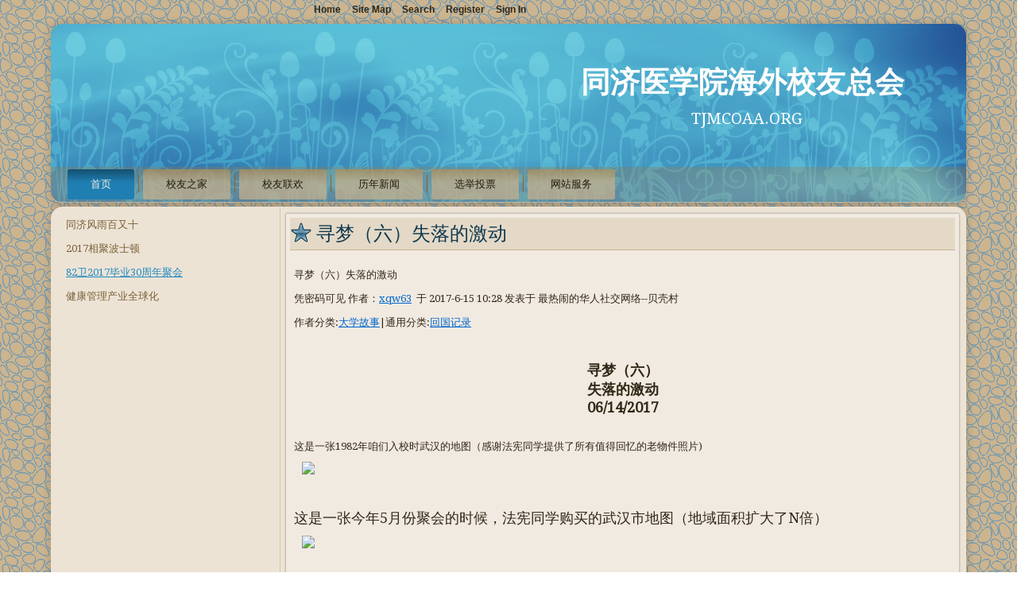

--- FILE ---
content_type: text/html; charset=utf-8
request_url: https://tjmcoaa.org/82%E5%8D%AB2017%E6%AF%95%E4%B8%9A30%E5%91%A8%E5%B9%B4%E8%81%9A%E4%BC%9A
body_size: 575925
content:

<!DOCTYPE html>
<html dir="ltr" lang="en-US">
<head id="ctl00_Head1"><meta charset="utf-8" /><title>
	82卫2017毕业30周年聚会 - 同济医学院海外校友总会
</title>
<link rel="search" type="application/opensearchdescription+xml" title="同济医学院海外校友总会 Site Search" href="https://tjmcoaa.org/SearchEngineInfo.ashx" /><meta name="viewport" content="initial-scale = 1.0, maximum-scale = 1.0, user-scalable = no, width = device-width" />
<link rel='stylesheet' type='text/css' href='//ajax.googleapis.com/ajax/libs/jqueryui/1.10.2/themes/sunny/jquery-ui.css' />
<link rel='stylesheet' type='text/css' href='/csshandler.ashx?skin=art42-bluegarden&amp;s=1&amp;v=2.4.0.3&amp;sv=00000000-0000-0000-0000-000000000000' />
<link rel="stylesheet" type="text/css" href="//fonts.googleapis.com/css?family=Droid+Serif&amp;subset=latin" />
<link rel='shortcut icon' href='/Data/Sites/1/skins/art42-bluegarden/favicon.ico' />
<script src="//ajax.googleapis.com/ajax/libs/jquery/1.9.1/jquery.min.js" type="text/javascript" ></script>
<script src="//ajax.googleapis.com/ajax/libs/jqueryui/1.10.2/jquery-ui.min.js" type="text/javascript" ></script>
<link rel='canonical' href="https://tjmcoaa.org/82卫2017毕业30周年聚会" /></head>
<body id="ctl00_Body" class="pagebody">
    
	
	
    <form method="post" action="/" id="aspnetForm">
<div class="aspNetHidden">
<input type="hidden" name="__EVENTTARGET" id="__EVENTTARGET" value="" />
<input type="hidden" name="__EVENTARGUMENT" id="__EVENTARGUMENT" value="" />
<input type="hidden" name="__VIEWSTATEFIELDCOUNT" id="__VIEWSTATEFIELDCOUNT" value="5" />
<input type="hidden" name="__VIEWSTATE" id="__VIEWSTATE" value="/[base64]" />
<input type="hidden" name="__VIEWSTATE1" id="__VIEWSTATE1" value="[base64]" />
<input type="hidden" name="__VIEWSTATE2" id="__VIEWSTATE2" value="[base64]" />
<input type="hidden" name="__VIEWSTATE3" id="__VIEWSTATE3" value="[base64]" />
<input type="hidden" name="__VIEWSTATE4" id="__VIEWSTATE4" value="[base64]" />
</div>

<script type="text/javascript">
//<![CDATA[
var theForm = document.forms['aspnetForm'];
if (!theForm) {
    theForm = document.aspnetForm;
}
function __doPostBack(eventTarget, eventArgument) {
    if (!theForm.onsubmit || (theForm.onsubmit() != false)) {
        theForm.__EVENTTARGET.value = eventTarget;
        theForm.__EVENTARGUMENT.value = eventArgument;
        theForm.submit();
    }
}
//]]>
</script>


<script src="/WebResource.axd?d=VLLBagZNpUYRl0wbd9GG1ZVCgYEizAIbRQ8cLi0NWFOZY8VA9ln65ySW7qiOj2mFZCkAZuQKr_E0UcxaKsPFEXc81Wg1&amp;t=638901361900000000" type="text/javascript"></script>


<script src="/Data/Sites/1/skins/art42-bluegarden/script.js" type="text/javascript" ></script>
<script src="/Data/Sites/1/skins/art42-bluegarden/script.responsive.js" type="text/javascript" ></script>
<script src="/ScriptResource.axd?d=[base64]" type="text/javascript"></script>
<div class="aspNetHidden">

	<input type="hidden" name="__VIEWSTATEGENERATOR" id="__VIEWSTATEGENERATOR" value="CA0B0334" />
	<input type="hidden" name="__EVENTVALIDATION" id="__EVENTVALIDATION" value="/wEdAAeaItyYg5LdTwlSm5grARppluqpT+SRPGaj6Cukd6ylp+Yez0dntcCzzU7IqPPbjrb7pC7WTH91jLnsx4CmaCMvb+0JLc3EEYCRkyaiwqbB/YC14gVA0qlnhEtQ7t2+KTZhIH2RfLBJY8672Zx2EgaVtDsQguMjJav0M7+1ggvN21+09mk=" />
</div>
    
    
    
    <script type="text/javascript">
//<![CDATA[
Sys.WebForms.PageRequestManager._initialize('ctl00$ScriptManager1', 'aspnetForm', [], [], [], 90, 'ctl00');
//]]>
</script>

	<div id="art-main">
<header class="art-header">

    <div class="art-shapes">
        
            </div>

<h1 class="art-headline"><a class='siteheading' href="https://tjmcoaa.org">同济医学院海外校友总会</a>
</h1>
<h2 class="art-slogan">TJMCOAA.ORG
</h2>

<nav class="art-nav clearfix">
<div class="art-nav-inner">
<a href='#startcontent' class='skiplink'>Skip over navigation</a>

<ul class='art-hmenu'><li><a class='active' href='/首页'>首页</a><ul><li><a href='/同济风雨百又十'>同济风雨百又十</a></li><li><a href='/2017相聚波士顿'>2017相聚波士顿</a></li><li><a class='active' href='/82卫2017毕业30周年聚会'>82卫2017毕业30周年聚会</a></li><li><a href='/健康管理产业全球化'>健康管理产业全球化</a></li></ul></li><li><a href='/校友之家'>校友之家</a></li><li><a href='/校友联欢'>校友联欢</a><ul><li><a href='/77级'>77级</a><ul><li><a href='/相聚金秋'>相聚金秋</a></li><li><a href='/联络小组第三次会议纪要'>联络小组第三次会议纪要</a></li><li><a href='/77级相关文选'>77级相关文选</a></li><li><a href='/同济医学院七七级会议议程'>同济医学院七七级会议议程</a></li><li><a href='/七七级一大班日程安排'>七七级一大班日程安排</a></li><li><a href='/七七级二大班日程安排'>七七级二大班日程安排</a></li><li><a href='/七七级三大班日程安排'>七七级三大班日程安排</a></li><li><a href='/七七级卫生系日程安排'>七七级卫生系日程安排</a></li><li><a href='/social-network-event'>Social Network Event</a></li><li><a href='/海外同学同济医院相聚'>海外同学同济医院相聚</a></li><li><a href='/来自七七级一大班的报道'>来自七七级一大班的报道</a></li><li><a href='/来自七七级三大班的报道'>来自七七级三大班的报道</a></li><li><a href='/来自七七级二大班的报道'>来自七七级二大班的报道</a></li><li><a href='/来自七七级卫生系的报道'>来自七七级卫生系的报道</a></li><li><a href='/纪念大会上的一个小插曲'>纪念大会上的一个小插曲</a></li><li><a href='/海外校友回校讲学团'>海外校友回校讲学团</a></li><li><a href='/来至同济医学院的礼物'>来至同济医学院的礼物</a></li><li><a href='/毕业庆典录像回放区'>毕业庆典录像回放区</a><ul><li><a href='/主持人宣布毕业庆典开始'>主持人宣布毕业庆典开始</a></li><li><a href='/冯友梅代表庆典筹备组致欢迎词'>冯友梅代表庆典筹备组致欢迎词</a></li><li><a href='/华科大校长李院士的讲话'>华科大校长李院士的讲话</a></li><li><a href='/纪念同济医学院建院105周年'>纪念同济医学院建院105周年</a></li><li><a href='/胡克勤代表海外校友总会致贺信'>胡克勤代表海外校友总会致贺信</a></li><li><a href='/一大班同学代表发言'>一大班同学代表发言</a></li><li><a href='/二大班同学代表发言'>二大班同学代表发言</a></li><li><a href='/三大班同学代表发言'>三大班同学代表发言</a></li><li><a href='/卫生系同学代表发言'>卫生系同学代表发言</a></li><li><a href='/77级同学为校领导和老教授赠送礼品'>77级同学为校领导和老教授赠送礼品</a></li><li><a href='/冯新为教授讲话'>冯新为教授讲话</a></li><li><a href='/介绍主场对联的来历和杨琨教授的贺信'>介绍主场对联的来历和杨琨教授的贺信</a></li></ul></li><li><a href='/武汉当地报纸的报道'>武汉当地报纸的报道</a></li><li><a href='/与同济文化之道协会一起举办座谈会'>与同济文化之道协会一起举办座谈会</a><ul><li><a href='/听《同济之道》讲座第2讲有感'>听《同济之道》讲座第2讲有感</a></li><li><a href='/几位聆听者的感受'>几位聆听者的感受</a></li><li><a href='/写给可爱的77级师兄师姐们的信'>写给可爱的77级师兄师姐们的信</a></li><li><a href='/三十年后你们聚会我毕业了'>三十年后你们聚会我毕业了</a></li><li><a href='/海外校友与校园校友的联系平台'>海外校友与校园校友的联系平台</a></li></ul></li></ul></li><li><a href='/79级'>79级</a><ul><li><a href='/三大班'>三大班</a><ul><li><a href='/2014毕业三十周年庆典-'>2014毕业三十周年庆典 </a><ul><li><a href='/获奖照片'>获奖照片</a></li><li><a href='/李庄探寻'>李庄探寻</a></li><li><a href='/光阴的故事'>光阴的故事</a></li><li><a href='/相伴'>相伴</a></li><li><a href='/谢池春'>谢池春</a></li><li><a href='/满江红秋日重聚'>满江红秋日重聚</a></li><li><a href='/满江红同学聚会'>满江红同学聚会</a></li><li><a href='/满江红离别同窗三十年抒怀'>满江红离别同窗三十年抒怀</a></li><li><a href='/难说再见'>难说再见</a></li><li><a href='/期盼'>期盼</a></li><li><a href='/秋之央'>秋之央</a></li><li><a href='/我的大学'>我的大学</a></li><li><a href='/七律'>七律</a></li><li><a href='/毕业三十年聚会有感'>毕业三十年聚会有感</a></li><li><a href='/满天的星星'>满天的星星</a></li></ul></li></ul></li></ul></li><li><a href='/82级'>82级</a><ul><li><a href='/深圳童鞋会1'>深圳童鞋会（1）</a></li><li><a href='/深圳童鞋会2'>深圳童鞋会（2）</a></li><li><a href='/深圳童鞋会3'>深圳童鞋会（3）</a></li><li><a href='/深圳童鞋会4'>深圳童鞋会（4）</a></li><li><a href='/深圳童鞋会5'>深圳童鞋会（5）</a></li></ul></li></ul></li><li><a href='/新闻'>历年新闻</a><ul><li><a href='/简讯'>简讯</a><ul><li><a href='/同济校友在多伦多举行新年聚会'>同济校友在多伦多举行新年聚会</a></li><li><a href='/TJMCOAA-alumni-mentor-program'>TJMCOAA alumni mentor program</a></li><li><a href='/Professional-Advice'>Professional Advice</a></li><li><a href='/休斯敦同济校友会迎新春联欢'>休斯敦同济校友会迎新春联欢</a></li><li><a href='/波士顿华中科技大学校友会春节聚会通知'>波士顿华中科技大学校友会春节聚会通知</a></li><li><a href='/芝加哥地区校友2013春节聚会活动通知'>芝加哥地区校友2013春节聚会活动通知</a></li><li><a href='/关于征集论文的通知'>关于征集论文的通知</a></li><li><a href='/四川地震捐款'>四川地震捐款</a></li><li><a href='/悼念波士顿爆炸案中遇难的中国学﻿生吕令子'>悼念波士顿爆炸案中遇难的中国学﻿生吕令子</a></li></ul></li><li><a href='/波士顿聚会报道'>波士顿聚会报道</a><ul><li><a href='/来自校友的图片和祝贺'>来自校友的图片和祝贺</a></li><li><a href='/2012-boston-聚会歌曲建议区'>2012 Boston 聚会歌曲建议区</a></li><li><a href='/boston-聚会歌曲建议区2'>Boston 聚会歌曲建议区2</a></li><li><a href='/2012Boston聚会议程'>2012 Boston 聚会议程</a></li><li><a href='/会议准备'>会议准备</a></li><li><a href='/到会签到'>到会签到</a></li><li><a href='/同济代表团成员'>同济代表团成员</a></li><li><a href='/参加大会的校友会董事'>参加大会的校友会董事</a></li><li><a href='/代表团带来的礼物'>代表团带来的礼物</a></li><li><a href='/入会见朋友等朋友'>入会见朋友等朋友</a></li><li><a href='/远方的朋友来相会'>远方的朋友来相会</a></li><li><a href='/1950级和2006级校友'>1950级和2006级校友</a></li><li><a href='/欢迎大会'>欢迎大会</a></li><li><a href='/肖主任PPT'>肖主任PPT</a></li><li><a href='/大会頒奖'>大会頒奖</a></li><li><a href='/发奖PPT'>发奖PPT</a></li><li><a href='/陈英汉老师获得杰出贡献奖'>陈英汉老师获得杰出贡献奖</a></li><li><a href='/唐大春PPT'>唐大春PPT</a></li><li><a href='/留下纪念照'>留下纪念照</a></li><li><a href='/海外校友2012波士顿聚会集体留影'>海外校友2012波士顿聚会集体留影</a></li><li><a href='/参观MT'>参观MT</a></li><li><a href='/代表团在哈佛大学参观'>代表团在哈佛大学参观</a></li><li><a href='/晚餐会'>晚餐会</a></li><li><a href='/晚间感谢茶会'>晚间感谢茶会</a></li><li><a href='/来自渥太華，加拿大首都的报道'>来自渥太華，加拿大首都的报道</a></li><li><a href='/班级照片'>班级照片</a></li><li><a href='/会务组服务人员'>会务组服务人员 </a></li><li><a href='/陈英汉老师近期生活照'>陈英汉老师近期生活照</a></li><li><a href='/聚会论坛'>聚会论坛</a></li></ul></li><li><a href='/2011年新闻'>2011年新闻</a><ul><li><a href='/沉痛哀悼叶世铎教授逝世'>沉痛哀悼叶世铎教授逝世</a></li><li><a href='/若敏：女人应该怎样选择？'>若敏：女人应该怎样选择？</a></li><li><a href='/若敏：女人最重要的品质是智慧和修养'>若敏：女人最重要的品质是智慧和修养</a></li><li><a href='/若敏：《花---八月》'>若敏：《花---八月》</a></li><li><a href='/Recruiting-by-US-universities-of-Chinese-undergrads-is-hottest-new-education-trend'>Recruiting by U.S. universities of Chinese undergrads is hottest new education trend</a></li><li><a href='/PathologybookeditedbyDongfengTan'>Pathology book edited by Dongfeng Tan</a></li><li><a href='/史丹佛斯坦福'>史丹佛 斯坦福</a></li><li><a href='/PhyllisM.Wise(Wang)namedtoleadUniversityofIllinoisatUrbana-Champaign'>Phyllis M. Wise (Wang) named to lead University of Illinois at Urbana-Champaign</a></li><li><a href='/央视的《毕业耶鲁》(CCTV's-Yale-Graduation)'>央视的《毕业耶鲁》(CCTV&#39;s Yale Graduation)</a></li><li><a href='/Elite-college-graduates-running-the-United-States'>Elite college graduates running the United States</a></li><li><a href='/Why-Chinese-Mothers-Are-Superior'>Why Chinese Mothers Are Superior</a></li><li><a href='/Why-Caltech-Is-in-a-Class-by-Itself'>Why Caltech Is in a Class by Itself</a></li><li><a href='/若敏：让“希望”之船驶向幸福的彼岸'>若敏：让“希望”之船驶向幸福的彼岸</a></li><li><a href='/若敏：怀念苏莉，在你曾经走过的地方'>若敏：怀念苏莉，在你曾经走过的地方</a></li><li><a href='/Amy-Chua'>Amy Chua&#39;s &quot;Battle Hymn of the Tiger Mother,&quot; on Chinese-American family culture</a></li><li><a href='/The-Tiger-Mother-Responds-to-Readers'>The Tiger Mother Responds to Readers</a></li><li><a href='/What-if-she-is-not-a-Yale-professor'>What if she is not a Yale professor?</a></li><li><a href='/Lang-Lang'>Lang Lang&#39;s &quot;My Motherland&quot; at White House</a></li><li><a href='/The-State-Against-Blacks'>The State Against Blacks</a></li><li><a href='/Tiger-Moms-Is-Tough-Parenting-Really-the-Answer'>Tiger Moms: Is Tough Parenting Really the Answer?</a></li><li><a href='/若敏：茉莉谢了，芳香犹存（苏莉追思会）'>若敏：茉莉谢了，芳香犹存（苏莉追思会）</a></li><li><a href='/Science-recruits-invited-to-Yale'>Science recruits invited to Yale</a></li><li><a href='/Meaning-of-admissions-stats-questioned-at-Yale'>Meaning of admissions stats questioned at Yale</a></li><li><a href='/Yale-attracts-more-students-for-class-of-2015'>Yale attracts more students for class of 2015</a></li><li><a href='/16-inches-more-at-Yale'>16 inches more at Yale</a></li><li><a href='/若敏：春节年夜菜--《红红火火好多福》'>若敏：春节年夜菜--《红红火火好多福》</a></li><li><a href='/Tiger-dad-defends-tiger-mom'>Tiger dad defends tiger mom</a></li><li><a href='/How-I-Stole-a-Yale-Chair'>How I Stole a Yale Chair</a></li><li><a href='/The-SAT-Is-o-America-as-____-Is-to-China'>The SAT Is to America as ____ Is to China</a></li><li><a href='/若敏：红烧鱼和我的爱情'>若敏：红烧鱼和我的爱情</a></li><li><a href='/Harvard-considers-reinstating-early-admissions'>Harvard considers reinstating early admissions</a></li><li><a href='/With-35,000-Applications-Even-JFK-Might-Not-Get-in-to-Harvard'>With 35,000 Applications, Even JFK Might Not Get in to Harvard</a></li><li><a href='/Recruiting-in-China-Pays-Off-for-US-Colleges'>Recruiting in China Pays Off for U.S. Colleges</a></li><li><a href='/300-Likely-Letters-Sent-to-Class-of-2015'>300 ‘Likely Letters’ Sent to Class of 2015</a></li><li><a href='/Harvard’s-unofficial-early-admissions-process'>Harvard’s unofficial early admissions process</a></li><li><a href='/Yale-redistributes-financial-aid'>Yale redistributes financial aid</a></li><li><a href='/For-countries-for-Yale'>For countries, for Yale?</a></li><li><a href='/YES-W-Yale-Engineering-and-Science-Weekend'>YES-W: Yale Engineering and Science Weekend</a></li><li><a href='/SAT-optional-for-some-not-for-Yalies'>SAT optional for some, not for Yalies</a></li><li><a href='/Early-action-returns-to-Harvard'>Early action returns to Harvard</a></li><li><a href='/Early-admissions-back-at-Harvard-Princeton'>Early admissions back at Harvard, Princeton</a></li><li><a href='/After-Four-Year-Hiatus-Early-Action-Admissions-Policy'>After Four Year Hiatus, Early Action Admissions Policy To Return to Harvard College This Fall</a></li><li><a href='/Harvard-Looks-to-Yale-as-House-Renewal-Approaches'>Harvard Looks to Yale as House Renewal Approaches</a></li><li><a href='/Harvard=copycat'>Harvard = copycat?</a></li><li><a href='/Yale's-new-White-House-Press-Secretary'>Yale&#39;s new White House Press Secretary</a></li><li><a href='/Yale-Draws-Interest-to-New-Haven's-Center'>Yale Draws Interest to New Haven&#39;s Center</a></li><li><a href='/China-Welcomes-Home-the-New-US-Envoy'>China Welcomes Home the New U.S. Envoy</a></li><li><a href='/美国驻华大使中五位拥有耶鲁学位'>美国驻华大使中五位拥有耶鲁学位</a></li><li><a href='/The-Ivy-Delusion'>The Ivy Delusion</a></li><li><a href='/Behind-The-Scenes-How-Do-You-Get-Into-Amherst'>Behind The Scenes: How Do You Get Into Amherst?</a></li><li><a href='/初恋的味道1'>初恋的味道</a></li><li><a href='/From-End-of-History-Author'>From ‘End of History’ Author, a Look at the Beginning and Middle</a></li><li><a href='/若敏：孩子眼里的爸爸妈妈'>若敏：孩子眼里的爸爸妈妈</a></li><li><a href='/TJMCOAA-Organizational-Structure'>TJMCOAA Organizational Structure, 2011 Administrative Appointments, and Responsibilities</a></li><li><a href='/When-will-Harvard-and-Yale-become-UC-Berkeley'>When will Harvard and Yale become UC Berkeley?</a></li><li><a href='/Class-of-2015-admit-rate-lowest-ever'>Class of 2015 admit rate lowest ever</a></li><li><a href='/10-College-Admissions-Trends'>10 College Admissions Trends</a></li><li><a href='/若敏：聚沙成塔，爱在亚城'>若敏：聚沙成塔，爱在亚城</a></li><li><a href='/Admissions-promotes-Yale-abroad'>Admissions promotes Yale abroad</a></li><li><a href='/At-Yale-Sharper-Look-at-Treatment-of-Women'>At Yale, Sharper Look at Treatment of Women</a></li><li><a href='/Chinese-students-enrolling-in-US-colleges-in-record-numbers'>Chinese students enrolling in U.S. colleges in record numbers</a></li><li><a href='/若敏：北卡同窗夜话'>若敏：北卡同窗夜话</a></li><li><a href='/夏日里的同济医学院'>夏日里的同济医学院</a></li><li><a href='/若敏：夏舞轻扬'>若敏：夏舞轻扬</a></li><li><a href='/KissingerpapersdonatedtoYaleUniversity'>Kissinger papers donated to Yale University</a></li><li><a href='/ChinesebookdistributorapologizestoYale'>Chinese book distributor apologizes to Yale</a></li><li><a href='/OnCollegeForms,aQuestionofRace,orRaces,CanPerplex'>On College Forms, a Question of Race, or Races, Can Perplex</a></li><li><a href='/High-SpeedRailPoisedtoAlterChina'>High-Speed Rail Poised to Alter China</a></li><li><a href='/youraisemeup'>you raise me up</a></li><li><a href='/DePaulBecomesBiggestPrivateUniversitytoGo"TestOptional"'>DePaul Becomes Biggest Private University to Go &quot;Test Optional&#39;&#39;</a></li><li><a href='/若敏：两位父亲握手言欢'>若敏：两位父亲握手言欢</a></li><li><a href='/Atage50,affirmativeactionlookstired'>At age 50, affirmative action looks tired</a></li><li><a href='/AffirmativeInaction'>Affirmative Inaction</a></li><li><a href='/若敏金色夕阳下的常乐老师'>若敏:金色夕阳下的常乐老师</a></li><li><a href='/It’sNotAboutYou'>It’s Not About You</a></li><li><a href='/若敏：交友的八项原则（微博）'>若敏：交友的八项原则（微博）</a></li><li><a href='/若敏：儿子，十五岁生日快乐！'>若敏：儿子，十五岁生日快乐！</a></li><li><a href='/U.S.Collegeapplicationriseagainin2011'>U.S. College application rise again in 2011</a></li><li><a href='/StudyThistoSeeWhetherHarvardPaysOffLaurenceKotlikoff'>Study This to See Whether Harvard Pays Off: Laurence Kotlikoff</a></li><li><a href='/TheDefaultMajorSkatingThroughB-School'>The Default Major: Skating Through B-School</a></li><li><a href='/NewHavenfourthmostdangerouscityinU.S.,accordingtopreliminaryFBIdata'>New Haven fourth most dangerous city in U.S., according to preliminary FBI data</a></li><li><a href='/TheBeginningofHistory'>The Beginning of History</a></li><li><a href='/若敏：飘逸在美食里的爱心'>若敏：飘逸在美食里的爱心</a></li><li><a href='/Harvard'sHigherYieldMeansFewWaitlistAdmissions'>Harvard&#39;s Higher Yield Means Few Waitlist Admissions</a></li><li><a href='/HarvardlegacyAdmitRateat30Percent'>Harvard legacy Admit Rate at 30 Percent</a></li><li><a href='/DebatingLegacyAdmissionsatYale,andElsewhere'>Debating Legacy Admissions at Yale, and Elsewhere</a></li><li><a href='/TheOriginsofPoliticalOrder'>The Origins of Political Order</a></li><li><a href='/WhyHarvardandYaleHadtoMerge'>Why Harvard and Yale Had to Merge</a></li><li><a href='/若敏：轻轻地拥抱妈妈（2）'>若敏：轻轻地拥抱妈妈（2）</a></li><li><a href='/若敏：轻轻地拥抱妈妈（4）'>若敏：轻轻地拥抱妈妈（4）</a></li><li><a href='/若敏：轻轻地拥抱妈妈（3）'>若敏：轻轻地拥抱妈妈（3）</a></li><li><a href='/若敏：轻轻地拥抱妈妈（1）'>若敏：轻轻地拥抱妈妈（1）</a></li><li><a href='/若敏：亲身经历龙卷风'>若敏：亲身经历龙卷风</a></li><li><a href='/GreetingsontheOccasionoftheTsinghuaUniversityCentennialCelebration'>Greetings on the Occasion of the Tsinghua University Centennial Celebration</a></li><li><a href='/Futurepre-medswilltakenewMCAT'>Future pre-meds will take new MCAT</a></li><li><a href='/HighSchoolSeniorsinSammamishFiveQuestionstoHelpYouMakeYourCollegeDecision'>High School Seniors in Sammamish: Five Questions to Help You Make Your College Decision</a></li><li><a href='/TJMCOAAawards'>TJMCOAA awards</a></li><li><a href='/Yale-BoundHessSeekstoCaptureU.S.ChessTitleasWallStreetBeckons'>Yale-Bound Hess Seeks to Capture U.S. Chess Title as Wall Street Beckons</a></li><li><a href='/Competitivedisadvantage'>Competitive disadvantage</a></li><li><a href='/若敏：孩子们眼里的亲情'>若敏：孩子们眼里的亲情</a></li><li><a href='/若敏：绿润春暖踏青欢花红醉染石头山'>若敏：绿润春暖踏青欢 花红醉染石头山</a></li><li><a href='/WhyIchoseYaleoverHarvard(byacurrentstudent)'>Why I chose Yale over Harvard (by a current student)</a></li><li><a href='/JamesFrancoStraddlesTwoRolesatYale'>James Franco Straddles Two Roles at Yale</a></li><li><a href='/NataliePortman,OscarWinner,WasAlsoaPrecociousScientist'>Natalie Portman, Oscar Winner, Was Also a Precocious Scientist</a></li></ul></li><li><a href='/2014年新闻'>2014年新闻</a><ul><li><a href='/Call-for-speakers-for-the-second-TJMCOAA-Wuhan-Union-Hospital-young-scholar-forum'>Call for speakers for the second TJMCOAA-Wuhan Union Hospital young scholar forum</a></li><li><a href='/Second-TJMCOAA-WUH-overseas-scholar-forum'>Second TJMCOAA-WUH overseas scholar forum</a></li><li><a href='/Senior-advisory-board-member'>Senior advisory board member</a></li></ul></li><li><a href='/2015年新闻'>2015年新闻</a><ul><li><a href='/2015_十二月'>2015_十二月</a><ul><li><a href='/热烈祝贺陈孝平教授荣膺中国科学院院士'>热烈祝贺陈孝平教授荣膺中国科学院院士</a></li><li><a href='/校友总会主席选举，新年快乐'> 校友总会主席选举，新年快乐</a></li></ul></li><li><a href='/2015_十一月'>2015_十一月</a><ul><li><a href='/TJMCOAA-fund-raising'>TJMCOAA fund raising</a></li></ul></li><li><a href='/2015_十月'>2015_十月</a><ul><li><a href='/汪尔佳主席一行访问同济医学院协和医院'>汪尔佳主席一行访问同济医学院协和医院</a></li><li><a href='/同济医学院82卫为晚期癌症同学募捐纪实'>同济医学院82卫为晚期癌症同学募捐纪实</a></li><li><a href='/汪尔佳主席一行与母校师生和领导座谈交流'>汪尔佳主席一行与母校师生和领导座谈交流</a></li></ul></li><li><a href='/2015_九月'>2015_九月</a><ul><li><a href='/给同济医学院陈建国院长的信'>给同济医学院陈建国院长的信</a></li><li><a href='/陈建国院长中秋节给海外校友的慰问信'>陈建国院长中秋节给海外校友的慰问信</a></li></ul></li><li><a href='/2015_八月'>2015_八月</a><ul><li><a href='/给各海外校友的一封信'>给各位海外校友的一封信</a></li><li><a href='/新闻信札（总第九卷第二期）'>新闻信札（总第九卷第二期）</a></li></ul></li><li><a href='/2015_七月'>2015_七月</a><ul><li><a href='/校友总会下半年工作'>校友总会下半年工作</a></li></ul></li><li><a href='/2015_六月'>2015_六月</a><ul><li><a href='/同济医学院海外校友总会近期工作调整'>同济医学院海外校友总会近期工作调整</a></li><li><a href='/第一届“国际医学研究与发表高峰论坛”通知'>第一届“国际医学研究与发表高峰论坛”通知</a></li></ul></li><li><a href='/2015_五月'>2015_五月</a><ul><li><a href='/新闻信札（总第九期）'>新闻信札（总第九期）</a></li></ul></li><li><a href='/2015_三月'>2015_三月</a><ul><li><a href='/同济医学院代表团四月前来北美访问_03_15_2015'>同济医学院代表团四月前来北美访问_03_15_2015</a></li><li><a href='/欢迎参加MDAnderson举办的癌症治疗研究学术会议，地址华盛顿特区，时间夏季_03_19_2015'>欢迎参加MDAnderson举办的癌症治疗研究学术会议，地址华盛顿特区，时间夏季_03_19_2015</a></li><li><a href='/天涯同济人微信群建立_03_28_2015'>天涯同济人微信群建立_03_28_2015</a></li><li><a href='/春节期间旧金山湾区部分校友相聚_03_29_2015'>春节期间旧金山湾区部分校友相聚_03_29_2015</a></li></ul></li><li><a href='/2015_二月'>2015_二月</a><ul><li><a href='/E邮,微信与网站'>E邮,微信与网站__02_09_2015</a></li><li><a href='/医管院面向校内外招聘院长_02_10_2015‍'>医管院面向校内外招聘院长_02_10_2015‍</a></li></ul></li><li><a href='/2015_jan'>2015_一月</a><ul><li><a href='/来自日本校友的新年祝福__01_01_2015'>来自日本校友的新年祝福__01_01_2015</a></li><li><a href='/澳地利维也纳校友的新年祝福__01_01_2015'>澳地利维也纳校友的新年祝福__01_01_2015</a></li><li><a href='/美国新泽西校友新年祝福__01_01_2015'>美国新泽西校友新年祝福__01_01_2015</a></li><li><a href='/美国东北部校友的新年祝福_01_01_2015'>美国东北部校友的新年祝福_01_01_2015</a></li><li><a href='/海内外校友交流平台的新年祝福__01_01_2015'>海内外校友交流平台的新年祝福__01_01_2015</a></li><li><a href='/美国芝加哥校友新年祝福__01_01_2015'>美国芝加哥校友新年祝福__01_01_2015</a></li><li><a href='/美国德州校友的新年祝福__01_01_2014'>美国德州校友的新年祝福__01_01_2014</a></li><li><a href='/《故事集》筹备组新年祝福__01_01_2015'>《故事集》筹备组新年祝福__01_01_2015</a></li><li><a href='/来自武汉的祝福__01_01_2015'>来自武汉的祝福__01_01_2015</a></li><li><a href='/美国波士顿校友的新年祝福__01_01_2015'>美国波士顿校友的新年祝福__01_01_2015</a></li><li><a href='/文化之道协会的新年祝福_01_01_2015'>文化之道协会的新年祝福_01_01_2015</a></li><li><a href='/来自美国亚特兰大的祝福-__01_01_2015'>来自美国亚特兰大的祝福 __01_01_2015</a></li><li><a href='/2015年的新年祝福__01_01_2015'>2015年的新年祝福__01_01_2015</a></li><li><a href='/校友网站的近况__01_23_2015'>校友网站的近况__01_23_2015</a></li><li><a href='/81级捐助困难校友横跨中美欧三洲_01_31_2015'>81级捐助困难校友横跨中美欧三洲_01_31_2015</a></li></ul></li></ul></li><li><a href='/2016年新闻'>2016年新闻</a><ul><li><a href='/向惠云教授访问协和医院'>向惠云教授访问协和医院</a></li><li><a href='/祝贺向惠云教授荣获美国公共卫生杰出科学研究奖'>祝贺向惠云教授荣获美国公共卫生杰出科学研究奖</a></li><li><a href='/近期校友总会概况2016年9月'>近期校友总会概况(2016年9月)</a></li><li><a href='/2017年海外校友新年贺信'>2017年海外校友新年贺信</a></li><li><a href='/来自校友总会董事长刘恒意教授的祝福'>来自校友总会董事长刘恒意教授的祝福</a></li><li><a href='/协和医院2017新年贺信'>协和医院2017新年贺信</a></li></ul></li><li><a href='/2017年新闻'>2017年新闻</a><ul><li><a href='/环同济健康城-健康谷研讨会纪实（海外校友视角）'>环同济健康城-健康谷研讨会纪实（海外校友视角）</a></li><li><a href='/同济医学院海外校友总会2018年新年寄语'>同济医学院海外校友总会2018年新年寄语</a></li><li><a href='/2017年同济医学院海外校友总会社会奖学金颁奖礼上的讲话'>2017年同济医学院海外校友总会社会奖学金颁奖礼上的讲话</a></li><li><a href='/美国教授向惠云来院讲学，受聘三峡大学兼职教授'>美国教授向惠云来院讲学，受聘三峡大学兼职教授</a></li><li><a href='/美国nationwide儿童医院总裁来访我院商谈战略合作意向'>美国Nationwide儿童医院总裁来访我院商谈战略合作意向</a></li><li><a href='/华中科技大学同济医学院画册-1907－2017'>华中科技大学同济医学院画册 1907－2017</a></li><li><a href='/祝贺《同济故事集》出版'>祝贺《同济故事集》出版</a></li><li><a href='/李欢成校友获聘武汉市招商招才大使'>李欢成校友获聘武汉市招商招才大使</a></li><li><a href='/同济医学院海外校友总会祝贺母校马丁教授当选中国工程院院士'>同济医学院海外校友总会祝贺母校马丁教授当选中国工程院院士</a></li><li><a href='/同济医学院医疗系七七级三大班全体同学给马丁教授的贺信'>同济医学院医疗系七七级三大班全体同学给马丁教授的贺信</a></li><li><a href='/华中科技大学同济医学院致海外校友2018年新年慰问信'>华中科技大学同济医学院致海外校友2018年新年慰问信</a></li><li><a href='/来自武汉协和医院的致海外嘉宾的2018新年贺信'>来自武汉协和医院的致海外嘉宾的2018新年贺信</a></li></ul></li><li><a href='/2018年新闻'>2018年新闻</a><ul><li><a href='/祝贺汪策医师当选同济医学院海外校友总会侯任主席'>祝贺汪策医师当选同济医学院海外校友总会侯任主席</a></li><li><a href='/同济医学院海外校友总会2018年1月理事会议新闻稿'>同济医学院海外校友总会2018年1月理事会议新闻稿</a></li><li><a href='/深切哀悼黄选兆教授'>深切哀悼黄选兆教授</a></li><li><a href='/协和医院致海外校友、专家、学者的新年贺信-2018-12-23'>协和医院致海外校友、专家、学者的新年贺信 2018-12-23</a></li><li><a href='/致海外校友2019年新年慰问信-2018-12-28'>致海外校友2019年新年慰问信 2018-12-28</a></li></ul></li><li><a href='/2019年新闻'>2019年新闻</a><ul><li><a href='/2019-2020年度同济医学院海外校友总会-邹声泉青年杰出临床科研奖获奖者公告'>2019-2020年度同济医学院海外校友总会-邹声泉青年杰出临床科研奖获奖者公告</a></li><li><a href='/同济医学院海外校友总会-2019-2020理事会工作总结'>同济医学院海外校友总会 2019-2020理事会工作总结</a></li></ul></li></ul></li><li><a href='/选举投票'>选举投票</a></li><li><a href='/网站服务'>网站服务</a><ul><li><a href='/新会员注册步骤'>新会员注册步骤</a></li></ul></li></ul>



</div>
</nav>

                    
</header>
<div class="art-sheet clearfix">
            <div class="art-layout-wrapper">
                <div class="art-content-layout">
	<div class="art-content-layout-row">
		<div id='ctl00_divLeft' class='art-layout-cell art-sidebar1 leftside left2column cmszone'>

			
<div class='art-box art-vmenublock'><ul class='art-vmenu'><li><a href='/同济风雨百又十'>同济风雨百又十</a></li><li><a href='/2017相聚波士顿'>2017相聚波士顿</a></li><li><a class='active' href='/82卫2017毕业30周年聚会'>82卫2017毕业30周年聚会</a></li><li><a href='/健康管理产业全球化'>健康管理产业全球化</a></li></ul>
</div>



			
		
</div>
		<div id='ctl00_divCenter' class='art-layout-cell art-content center-leftmargin cmszone'>

			
			
			<a id="startcontent"></a>
			
<div id='ctl00_mainContent_ctl00_pnlOuterWrap' class='art-content clearfix'>


<div id='ctl00_mainContent_ctl00_pnlInnerWrap' class='panelwrapper htmlmodule'>
<div class='art-post art-article'>
<div class='art-postmetadataheader'><h2 id="module836" class="art-postheader moduletitle"><span class='art-postheadericon'>寻梦（六）失落的激动</span></h2></div>
<article id='ctl00_mainContent_ctl00_pnlOuterBody' class='art-postcontent'>
<div class='art-content-layout'><div class='art-content-layout-row'>
<div id='ctl00_mainContent_ctl00_pnlInnerBody' class='modulecontent'>


<div id='ctl00_mainContent_ctl00_divContent' class=''>
<p>寻梦（六）失落的激动</p>

<p class="xg2"><span class="y">凭密码可见</span> 作者：<a href="http://www.backchina.com/u/206294"><u><font color="#0066cc">xqw63</font></u></a>&nbsp;&nbsp;于&nbsp;2017-6-15 10:28&nbsp;发表于&nbsp;最热闹的华人社交网络--贝壳村</p>

<p class="xg2"><span class="xg1">作者分类:<a href="http://www.backchina.com/home.php?mod=space&amp;uid=206294&amp;do=blog&amp;classid=8021&amp;view=me"><u><font color="#0066cc">大学故事</font></u></a></span><span class="pipe">|</span><span class="xg1">通用分类:<a href="http://www.backchina.com/home.php?mod=space&amp;do=blog&amp;view=all&amp;catid=6"><u><font color="#0066cc">回国记录</font></u></a></span></p>

<p class="xg2">&nbsp;</p>

<div align="center"><b><font size="4">寻梦（六）</font></b></div>

<div align="center"><b><font size="4">失落的激动</font></b></div>

<div align="center"><b><font size="4">06/14/2017</font></b></div>

<div>&nbsp;</div>

<div>&nbsp;</div>

<div><span .="font-size: large;">这是一张1982年咱们入校时武汉的地图（感谢法宪同学提供了所有值得回忆的老物件照片)</span></div>

<div><img src="http://img.back2china.com/space/album/201706/15/100128kog5vtyalboaj61n.jpg" /></div>

<div>&nbsp;</div>

<div>&nbsp;</div>

<div><font size="4">这是一张今年5月份聚会的时候，法宪同学购买的武汉市地图（地域面积扩大了N倍）</font></div>

<div><img src="http://img.back2china.com/space/album/201706/15/100124ipffjz2mgmtdyepb.jpg" /></div>

<div>&nbsp;</div>

<div>
<div><b><font size="4">30年一回首，才知道我们失去了曾经的拥有！</font></b></div>

<div>&nbsp;</div>

<div><b><font size="4">对多少年都没能回过母校的同学，当组委会决定这次毕业30周年聚会把地址从广西改在母校召开时，得到了海内外几乎所有同学的一致赞成，因为，咱们有太多的思要在此拾起，有太多的情要在此宣泄，有太多的话要在此表达，可以毫不夸张地说，母校是咱们离开父母、真正走向未来的“人生摇篮”。</font></b></div>

<div>&nbsp;</div>
</div>

<div>
<div><b><font size="4">当咱踏进母校大门的瞬间，看到了“热烈欢迎82-卫校友回母校参加毕业30周年聚会”和“惊回首同窗已过三十载，喜重逢畅叙当年同学情”的大型条幅时，眼睛里一下被“沙子”迷住了：母校还记得咱们这些远离的游子们。</font></b></div>

<div>&nbsp;</div>

<div><b><font size="4">估计咱班同学大多生活在湖北或者和母校有着千丝万缕的联系，绝大多数同学可能“患上”了审美疲劳，在母校的半天时间里，组委会并没有安排参观母校以及和母校老师学生交流的机会。</font></b></div>

<div>&nbsp;</div>

<div><b><font size="4">几十年的变化，一切都已经逝去了，包括曾经那么熟悉的508、509、开水房、洗澡堂，还有学生宿舍区茂密的梧桐树，以及有限的几块羽毛球场，取而代之的是钢筋水泥浇筑的高大建筑物，唯一不变的是，那个矗立在学生宿舍区外面的水塔还在，只是上面爬满了缠绕主体建筑的青藤。</font></b></div>

<div>&nbsp;</div>

<div><b><font size="4">母校，妳变了，连名字都变了！</font></b></div>

<div>&nbsp;</div>

<div>
<div><b><font size="4">聚会第一天早晨，组委会安排同学们在科学报告厅发言。经过了前一天晚上的激动，大家开始了理性的回归，咱扫视了一下前排嘉宾席，除了咱班的辅导员张述林老师，学校没派一位“大员”到场，也没有其他老师出现，等会议开始后，公卫学院院长、83卫的邬春堂教授匆匆赶来，他因为要赶当天早晨10点多的飞机，只短短花了5分钟表达了一下欢迎，并介绍了同济公卫学院连续多年排名全国第一的“光荣校史”。说实话，咱在为母校骄傲的同时，也觉得有一种失落，一种找不到“回家”感觉的失落。</font></b></div>

<div>&nbsp;</div>

<div><b><font size="4">母校领导太忙了，忙得咱心底下“拔凉拔凉”的感觉，想当初华科大校长“根叔”来休斯敦，咱挤出时间跟踪摄影并在海外先后作了两次报道，协和医院院长来休斯敦，咱也掏腰包跟着喊“欢迎”，咱们一个班级100多人毕业30周年回母校参加一个这样盛大的聚会，母校领导竟然“视而不见”，海外没见着这样的母校啊。</font></b></div>

<div>&nbsp;</div>

<div><b><font size="4">当咱把这个想法向某学长阐述的时候，学长很不以为然地道：每年回母校参加10年庆、20年庆、30年庆甚至是40年庆的校友海了去了，领导们觉得没必要都出席这样的聚会啊。</font></b></div>

<div>&nbsp;</div>

<div><b><font size="4">是这样的吗？诚如是，咱觉得咱们毕业40年聚会也没必要再回母校了，因为，同济变了，变得咱不认识了。</font></b></div>

<div>&nbsp;</div>

<div><b><font size="4">在海外校友群，很多年轻学子曾抱怨，同济人文环境较差，对学生根本不重视，和华科合并后，这样的状况得到改善很多，咱现在回顾一下自己的经历和曾经的时光，似乎一代一代校友曾经有过的经历还在上演。</font></b></div>

<div>
<div><b><font size="4">海外阅读到某校友写的一篇“不知名校友回母校参加110年校庆”受到礼遇的文章，82卫115名校友回母校参加毕业30周年聚会，咱们不知名放大了115倍，没见到那一位校友的礼遇，从统计上来说，那位校友的样本选择或许有偏移（Bias）吧。</font></b></div>

<div>&nbsp;</div>

<div><b><font size="4">校友是母校最能叫响的品牌，学生是同济最有未来的潜力。在同济庆祝110年校庆的今天，请花一点时间听一听不协调的声音，同济想再次展示辉煌，必须倾听杂音，而不是讴歌！</font></b></div>

<div>&nbsp;</div>

<div><b><font size="4">这个周末，海外校友庆祝母校110周年诞辰活动即将在美国波士顿展开，届时，咱会为本次聚会再次举起自己手中的相机，摘录校友们对母校祝愿的瞬间，记录校友们对母校无怨无悔的爱！</font></b></div>

<div>&nbsp;</div>

<div><b><font size="4">衷心希望，母校能以人为本，让咱们这些校友以母校为自豪，再次有梦可做！</font></b></div>

<div>&nbsp;</div>

<div>&nbsp;</div>
</div>

<div><font size="4">学校新大门</font></div>
</div>

<div>&nbsp;</div>
</div>

<div><img src="[data-uri]" /></div>

<div>&nbsp;</div>

<div>让咱眼睛里进了“沙子”的条幅</div>

<div>&nbsp;</div>

<div>&nbsp;</div>

<div><img src="http://img.back2china.com/space/album/201706/15/100033a1cz7ws789v1wjaw.jpg" /><img src="http://img.back2china.com/space/album/201706/15/100035tjg8dv44e2v7v2de.jpg" /></div>

<div>&nbsp;</div>

<div>同学们纷纷在条幅前面留影</div>

<div>&nbsp;</div>

<div><img src="http://img.back2china.com/space/album/201706/15/100027qjzg62yydgby9gjh.jpg" /><img src="http://img.back2china.com/space/album/201706/15/100112dz6qb4ritvynq6zy.jpg" /><img src="http://img.back2china.com/space/album/201706/15/100116wpln2wzkzkfyw1cy.jpg" /></div>

<div>&nbsp;</div>

<div>辅导员张述林老师致欢迎词</div>

<div><img src="http://img.back2china.com/space/album/201706/15/101031wta6bge282zm3g3v.jpg" /></div>

<div>&nbsp;</div>

<div>&nbsp;</div>

<div>公卫学院邬春堂院长发言，邬院长因为要赶飞机，很快就离开了</div>

<div><img src="http://img.back2china.com/space/album/201706/15/101033e5nnmwx8hnczhkev.jpg" /></div>

<div>&nbsp;</div>

<div>在校时的葡萄架爬上了藤</div>

<div>&nbsp;</div>

<div><img src="http://img.back2china.com/space/album/201706/15/100103zvqaqqz0ftsfmqc0.jpg" /></div>

<div>&nbsp;</div>

<div>留学生宿舍依然没变</div>

<div><img src="http://img.back2china.com/space/album/201706/15/100107urv6nhqzxxmy44n6.jpg" /></div>

<div>&nbsp;</div>

<div>原来光秃秃的水塔挂满的植物</div>

<div><img src="http://img.back2china.com/space/album/201706/15/100055snph9bnepszoppgd.jpg" /></div>

<div>&nbsp;</div>

<div>508团委学生会所在地现在挂上了这样的牌子</div>

<div><img src="http://img.back2china.com/space/album/201706/15/100059pd0350dum000b5q6.jpg" /></div>

<div>&nbsp;</div>

<div>玩味这些值得回味的老东西，说明咱们已经衰老了</div>

<div>&nbsp;</div>

<div><img src="http://img.back2china.com/space/album/201706/15/100140jhownroon1ohhj77.jpg" /><img src="http://img.back2china.com/space/album/201706/15/100144jivqu8lul06qv86t.jpg" /><img src="http://img.back2china.com/space/album/201706/15/100152u11vs3o3dzp1kdrd.jpg" /><img src="http://img.back2china.com/space/album/201706/15/100156r717n058n0ai1xk8.jpg" /><img src="http://img.back2china.com/space/album/201706/15/100200rsavwedai886a60e.jpg" /></div>

<div>&nbsp;</div>

<div>&nbsp;</div>

<div><img src="http://img.back2china.com/space/album/201706/15/100132tmd9trmyav39crmm.jpg" /></div>

<div><img src="http://img.back2china.com/space/album/201706/15/100136lx0k6ic8262v6ghe.jpg" /></div>

<div><img src="http://img.back2china.com/space/album/201706/15/100148qlwu4jhenlrlhl84.jpg" /></div>

<div>&nbsp;</div>

<div>&nbsp;</div>

<div>1小班<img src="http://img.back2china.com/space/album/201706/15/100038ujj4djynjaz4mfqj.jpg" /></div>

<div>&nbsp;</div>

<div>&nbsp;</div>

<div>&nbsp;</div>

<div>2小班<img src="http://img.back2china.com/space/album/201706/15/100204k0oke1aaonzkkhun.jpg" /></div>

<div>&nbsp;</div>

<div>3小班</div>

<div><img src="http://img.back2china.com/space/album/201706/15/100043cx7mpgdfplgfujfp.jpg" /></div>

<div>&nbsp;</div>

<div>4小班<img src="http://img.back2china.com/space/album/201706/15/100047l4kjdbwfwm4imzsw.jpg" /></div>

<div>&nbsp;</div>

<div>全大班</div>

<div><img height="260" src="http://img.back2china.com/space/album/201706/12/060202emnznuult2zli932.jpg" width="600" /></div>

<div>&nbsp;</div>

<div>为母校点赞<img src="http://img.back2china.com/space/album/201706/15/100051fxjw12ujrxx9www8.jpg" /></div>

<div>&nbsp;</div>

<div>&nbsp;</div>

</div>
<input type="hidden" name="ctl00$mainContent$ctl00$hdnIsDirty" id="ctl00_mainContent_ctl00_hdnIsDirty" />






</div>
<div id='ctl00_mainContent_ctl00_divFooter' class='modulefooter'>

</div>
</div></div>
</article>
<div id='ctl00_mainContent_ctl00_divCleared' class='cleared'>

</div>
</div><div class='cleared'></div>
</div>


</div>

<div id='ctl00_mainContent_ctl01_pnlOuterWrap' class='art-content clearfix'>


<div id='ctl00_mainContent_ctl01_pnlInnerWrap' class='panelwrapper htmlmodule'>
<div class='art-post art-article'>
<div class='art-postmetadataheader'><h2 id="module835" class="art-postheader moduletitle"><span class='art-postheadericon'>寻梦（五）再做一次学生</span></h2></div>
<article id='ctl00_mainContent_ctl01_pnlOuterBody' class='art-postcontent'>
<div class='art-content-layout'><div class='art-content-layout-row'>
<div id='ctl00_mainContent_ctl01_pnlInnerBody' class='modulecontent'>


<div id='ctl00_mainContent_ctl01_divContent' class=''>
<p>寻梦（五）再做一次学生</p>

<p class="xg2"><span class="y">凭密码可见</span> 作者：<a href="http://www.backchina.com/u/206294"><u><font color="#0066cc">xqw63</font></u></a>&nbsp;&nbsp;于&nbsp;2017-6-14 11:27&nbsp;发表于&nbsp;最热闹的华人社交网络--贝壳村</p>

<p><span class="xg1">作者分类:<a href="http://www.backchina.com/home.php?mod=space&amp;uid=206294&amp;do=blog&amp;classid=8021&amp;view=me"><u><font color="#0066cc">大学故事</font></u></a></span><span class="pipe">|</span><span class="xg1">通用分类:<a href="http://www.backchina.com/home.php?mod=space&amp;do=blog&amp;view=all&amp;catid=6"><u><font color="#0066cc">回国记录</font></u></a></span></p>

<p><span style="float: right;">&nbsp;</span></p>

<div align="center"><b><font size="4">寻梦（五）</font></b></div>

<div align="center"><b><font size="4">再做一次学生</font></b></div>

<div align="center"><b><font size="4">06/13/2017</font></b></div>

<div>&nbsp;</div>

<div><b><font size="4">毕业30周年聚会，虽然满足了“艳遇”、“暗恋”、“狂欢”等诸多梦想，但也给自己留下了一个深深的遗憾，这就是，组委会没有考虑到少数离校几十年同学想看看梦中校园的愿望！</font></b></div>

<div>&nbsp;</div>

<div><b><font size="4">在校园一个上午的自由发言后，大家中午在学校招待餐厅就迫不及待地开酒了，酒过三巡，上了旅游车，咱们出发看景点，而咱最想看的景点：自己学习生活的校园却错过了。</font></b></div>

<div>&nbsp;</div>

<div><b><font size="4">在到餐厅的途中，路过了学生宿舍，加快脚步进去参观一下，然后跟着就餐学生的脚步，咱偷偷溜进了两个学生食堂，没搞清这两个食堂有什么区别，拿了相机一通狂扫，却被一位外表看上去象“村长”的伙介一番断喝：干什么的你！谁允许你照相的啊？你是什么人？潜台词很明显：别不拿村长当干部。</font></b></div>

<div>&nbsp;</div>

<div><b><font size="4">怕给弄“局子”里说不清白，咱赶紧指着聚会穿着的T恤向“村长”陪笑脸：您老，咱是老校友，回来参加聚会的，想看看咱以前就餐的食堂。</font></b></div>

<div>&nbsp;</div>

<div>
<div><b><font size="4">“村长”不买账，嘴里嘟嘟囔囔：谁知道你是什么人，反正这里不准照相。</font></b></div>

<div>&nbsp;</div>

<div><b><font size="4">见干部如此“认真”，加上咱已经拍摄了很多照片，见好就收，咱不再坚持拍照了，咱找个别就餐的学生聊聊。</font></b></div>

<div>&nbsp;</div>

<div><b><font size="4">记得上世纪80年代咱们入校时候的助学金分三类：甲等助学金17块5，一般家庭困难的同学，节省一点不仅可以解决一个月的伙食费，还可以省几块钱的零花钱，即使有点“腐败”，一个月的伙食费也不会超过20块。</font></b></div>

<div>&nbsp;</div>

<div><b><font size="4">咱看了同济学生食堂伙食价位表，参照咱回国在外面打牙祭的价格，确实是很便宜了，但和现场同学聊天中，咱了解到，现在的学生一天的伙食费在25块钱左右，由于食堂伙食很“一般”，他们有时候会到外面就餐，平均起来，伙食费在800块/月左右。</font></b></div>

<div>&nbsp;</div>

<div><b><font size="4">30年的物价，学生伙食费涨了40倍，选择性也涨了，现在的学生太幸福啦。</font></b></div>

<div>&nbsp;</div>

<div><b><font size="4">在校的时候，同济食堂提供的菜肴不过30种，但现在食堂的菜肴不下300种；在校的时候，同济食堂环境脏乱差，但现在的食堂窗明几净、富丽堂皇；在校的时候，同济食堂只有为数不多的几张粗糙的大方桌，但现在的食堂布置得都是精巧的小餐桌；在校的时候，同济食堂不提供饮料酱菜，但现在的食堂奶茶饮料一应俱全......</font></b></div>

<div>&nbsp;</div>

<div>
<div><b><font size="4">在校的时候，同济的学生食堂是咱们抱怨最多的地方，等离开了同济，在国内去过很多学校和单位食堂，咱才知道，同济食堂是咱这辈子在国内吃过最好的“大锅饭”食堂，在校的时候，同济食堂</font></b><span .="background-color: rgb(255, 255, 255); font-family: Helvetica, Arial, SimSun;"><b><font size="4">曾经获得卫生部13所院校食堂美食比赛第一名，</font></b></span><b><font size="4">咕唠肉、坛子肉、川圆汤......尝遍美食的今天，还记忆着吃完坛子肉后抹着嘴巴回味的油香。</font></b></div>

<div>&nbsp;</div>

<div><b><font size="4">当看到窗明几净的食堂、就餐的学生自由选择和进餐的时候，咱突然有一种不想参加楼上宴会厅聚餐喝酒的冲动，非常想坐在学生食堂的一角，买一份可口的饭菜，和学生们一起，一边聊天，一边就餐，去重新体验一下当学生的感觉，因为，咱再也没有成为同济学生的可能了。</font></b></div>

<div>&nbsp;</div>

<div><b><font size="4">再见了，同济食堂，梦中自己都想去“啜”一顿的地方！</font></b></div>

<div>&nbsp;</div>

<div><b><font size="4">再做母校的学生，那只有在梦中了！</font></b></div>

<div>&nbsp;</div>

<div>记忆中到学生宿舍区的道路两侧是梧桐树，现在变成了长青植物<img height="401" src="http://img.back2china.com/space/album/201706/14/105159fziauisqzh4s1ils.jpg" width="600" /></div>

<div>&nbsp;</div>

<div>学生宿舍区的大门，曾经的馄饨摊和啤酒摊不见了，只有快递<img height="401" src="http://img.back2china.com/space/album/201706/14/105202l4ypjrnsjtz4vvrx.jpg" width="600" /></div>

<div>&nbsp;</div>

<div>在国内的时候，没觉得这样的校训有什么不妥，但现在看看，缺乏个性的东西在其中<img height="468" src="http://img.back2china.com/space/album/201706/14/105207bq7x53rkkcc1pkpr.jpg" width="600" /></div>

<div>&nbsp;</div>

<div>&nbsp;</div>

<div>
<p>咱喜欢这样的个性，在上世纪80年代，如果出现这样的现象，辅导员估计早就帮打鸳鸯了。</p>

<p>记得当学生的时候，曾经和学校保卫处在校园里夜巡，拿了电筒专找黑旮旯处照，被照到的鸳鸯们惊慌失措，落荒而逃，而现在，羡慕你们啊，如果想当初允许这样，还需要30年的暗恋吗？</p>

<p><img height="401" src="http://img.back2china.com/space/album/201706/14/105304tj26kdvv37zlly5n.jpg" width="600" /></p>

<p>这里还有社会价值观<img height="433" src="http://img.back2china.com/space/album/201706/14/105204xnlc1z88zysrr9h9.jpg" width="600" /></p>

<p>曾经的3层红砖瓦房，现在变成了钢筋混凝土的建筑，这是咱们住了5年的509<img height="401" src="http://img.back2china.com/space/album/201706/14/105210ew0ii0b1wbww1pbu.jpg" width="600" /></p>

<p>宿舍外是学生食堂，也变得不认识了<img height="401" src="http://img.back2china.com/space/album/201706/14/105212ydd9u4xzx9xv15v7.jpg" width="600" /></p>

<p>&nbsp;</p>

<p>同济食堂，曾经获得卫生部13所院校食堂美食比赛第一名，走出校园才知道母校的美食多好吃<img height="401" src="http://img.back2china.com/space/album/201706/14/105215xagu3zn913pw45rz.jpg" width="600" /></p>

<p>&nbsp;</p>

<p>估计现在食堂对外承包了，也有老人在购买食物<img height="451" src="http://img.back2china.com/space/album/201706/14/105218rzi4ar49il89lall.jpg" width="600" /></p>

<p>相比较外面的物价（盒饭30元/份），食堂的菜肴确实非常便宜了<img height="401" src="http://img.back2china.com/space/album/201706/14/105221snrcqruw15m9cmq7.jpg" width="600" /><img height="401" src="http://img.back2china.com/space/album/201706/14/105224kssq1ok1qqtatnp1.jpg" width="600" /><a href="http://img.back2china.com/space/album/201706/14/105227diby45ou5bokiimo.jpg" target="_blank"><img src="http://img.back2china.com/space/album/201706/14/105227diby45ou5bokiimo.jpg" /></a><img height="401" src="http://img.back2china.com/space/album/201706/14/105230mf9y7xrfvx75wxf8.jpg" width="600" /></p>

<p>&nbsp;</p>

<p>其中一个食堂就餐的学生很少，不知道什么原因<img height="401" src="http://img.back2china.com/space/album/201706/14/105233b6knngzpytd299k3.jpg" width="600" /></p>

<p>&nbsp;</p>

<p>另一个食堂就餐的学生很多，组委会如果能在这个食堂里让咱们同学自由购买进餐，这一定是个让人回味的镜头<img height="401" src="http://img.back2china.com/space/album/201706/14/105236nc3irn7iruswgd2s.jpg" width="600" /><img height="401" src="http://img.back2china.com/space/album/201706/14/105239h88np4sgn0bl8x1b.jpg" width="600" /></p>

<p><img height="401" src="http://img.back2china.com/space/album/201706/14/105242i6u4104344x6112x.jpg" width="600" /><img height="401" src="http://img.back2china.com/space/album/201706/14/105245ytb9ffbffw9zzxfr.jpg" width="600" /></p>
</div>
</div>
</div>

<div>&nbsp;</div>

<div>&nbsp;</div>

<div>可能是这个食堂提供饮料，学生较多的原因吧<img height="401" src="http://img.back2china.com/space/album/201706/14/105253pefof27neeenyf6y.jpg" width="600" /></div>

<div>&nbsp;</div>

<div>&nbsp;</div>

<div>试想一下，100多位“老”学生穿上统一服装在这样的学生食堂进餐，会是另一种感觉<img height="401" src="http://img.back2china.com/space/album/201706/14/105247ibzwb6f7fwypwzre.jpg" width="600" /></div>

<div>&nbsp;</div>

<div>&nbsp;</div>

<div>
<p>正是咱们仨穿着特殊，咱偷拍的行为被那位“村长”给抓个现行，在训斥中，咱们灰溜溜地走出了学生食堂</p>

<p>这两位一位来自香港，一位来自江苏，估计也是很长时间没回过母校了，所以，才会不约而同脱离组织到学生食堂瞄一眼</p>

<p><img height="446" src="http://img.back2china.com/space/album/201706/14/105250hrib0zxvdzj83fvb.jpg" width="600" /></p>
</div>

<div>&nbsp;</div>

<div>&nbsp;</div>

<div>咱们就在食堂二楼的餐厅里，一醉方休<img src="http://img.back2china.com/space/album/201706/14/105259e6th6ojoavz332jj.jpg" /><img src="http://img.back2china.com/space/album/201706/14/105301hv672lvb0pc0cv1z.jpg" /><img src="http://img.back2china.com/space/album/201706/14/105607s28wwppjswwzjjs5.jpg" /><img src="http://img.back2china.com/space/album/201706/14/105609ibgk0p66leqmyb9k.jpg" /></div>

<div>&nbsp;</div>

<div>&nbsp;</div>

<div>酒过三巡，歪歪倒倒出门<img height="401" src="http://img.back2china.com/space/album/201706/14/105307yd7auudw66kd4aua.jpg" width="600" /></div>

<div>&nbsp;</div>

<div>&nbsp;</div>

<div>临行前，留下最后的合影<img src="http://img.back2china.com/space/album/201706/14/105312txaslib0ozfbsga1.jpg" /></div>

<div>&nbsp;</div>

<div>&nbsp;</div>

</div>
<input type="hidden" name="ctl00$mainContent$ctl01$hdnIsDirty" id="ctl00_mainContent_ctl01_hdnIsDirty" />






</div>
<div id='ctl00_mainContent_ctl01_divFooter' class='modulefooter'>

</div>
</div></div>
</article>
<div id='ctl00_mainContent_ctl01_divCleared' class='cleared'>

</div>
</div><div class='cleared'></div>
</div>


</div>

<div id='ctl00_mainContent_ctl02_pnlOuterWrap' class='art-content clearfix'>


<div id='ctl00_mainContent_ctl02_pnlInnerWrap' class='panelwrapper htmlmodule'>
<div class='art-post art-article'>
<div class='art-postmetadataheader'><h2 id="module833" class="art-postheader moduletitle"><span class='art-postheadericon'>寻梦（四） 艳遇</span></h2></div>
<article id='ctl00_mainContent_ctl02_pnlOuterBody' class='art-postcontent'>
<div class='art-content-layout'><div class='art-content-layout-row'>
<div id='ctl00_mainContent_ctl02_pnlInnerBody' class='modulecontent'>


<div id='ctl00_mainContent_ctl02_divContent' class=''>
<p>寻梦（四） 艳遇</p>

<p class="xg2"><span class="y">凭密码可见</span> 作者：<a href="http://www.backchina.com/u/206294"><u><font color="#0066cc">xqw63</font></u></a>&nbsp;&nbsp;于&nbsp;2017-6-13 08:52&nbsp;发表于&nbsp;最热闹的华人社交网络--贝壳村</p>

<p><span class="xg1">作者分类:<a href="http://www.backchina.com/home.php?mod=space&amp;uid=206294&amp;do=blog&amp;classid=8021&amp;view=me"><u><font color="#0066cc">大学故事</font></u></a></span><span class="pipe">|</span><span class="xg1">通用分类:<a href="http://www.backchina.com/home.php?mod=space&amp;do=blog&amp;view=all&amp;catid=6"><u><font color="#0066cc">回国记录</font></u></a></span></p>

<p>&nbsp;</p>

<div align="center"><b><font size="4">寻梦（四）</font></b></div>

<div align="center"><b><font size="4">艳遇</font></b></div>

<div align="center"><b><font size="4">6/12/2017</font></b></div>

<div>&nbsp;</div>

<div><b><font size="4">感谢组委会的付出，感谢大款同学的赞助，这次同学聚会，咱们住进了毛主席他老人家曾经住过的“XX宾馆”。</font></b></div>

<div><b><font size="4">晚上酒足饭饱后，组委会告诉咱，定的宾馆房间有多的，考虑到体弱的咱时差没倒过来，让咱单独住一间房。</font></b></div>

<div>&nbsp;</div>

<div><b><font size="4">组委会的好意咱领受了，但咱凑是一个爱热闹的人，你们别把咱关单间行不？虽然咱知道，这样的聚会没有男女混关的（那也是咱的梦），但把咱关单间也忒憋屈咱啦。最后瞒着组委会，咱把住在XX宾馆附近的开府同学拉进了房，让他晚上不回家，留在宾馆和咱唠嗑。</font></b></div>

<div>&nbsp;</div>

<div><b><font size="4">已经晚上11点半了，酒后的友才电话打到了咱的手机上，还是质问咱“暗恋”的事，要咱向组织一五一十交代。怕同房间的开府同学听到“隐私”，带着酒意，咱出门和友才继续电话交流。</font></b></div>

<div>&nbsp;</div>

<div><b><font size="4">XX宾馆是老式建筑，房间挨着近，隔音差，虽然时间太晚走道里空无一人，但交代“隐私”问题需要找个安全的环境，没办法，只好找到电梯间处，向友才继续交代。</font></b></div>

<div>&nbsp;</div>

<div>
<div><b><font size="4">正谈着，电梯门打开了，一位带着棒球帽、穿着时尚的学生妹</font></b><b><font size="4">走出电梯，直接走向咱，说道：“你好，我来了！”</font></b></div>

<div><b><font size="4">“你好，”看着漂亮的学生妹一脸笑容，咱一下呆在那里。</font></b></div>

<div>&nbsp;</div>

<div><b><font size="4">啥意思？咱认识你吗？你找咱有事吗？......脑子急速转动着，嘴上没说话，和电话里的友才有一句没一句应付着。</font></b></div>

<div><b><font size="4">女孩似乎不着急，见咱打电话，就站在一旁看自己的手机了。</font></b></div>

<div>&nbsp;</div>

<div><b><font size="4">一边和友才通着电话，一边用脑子想问题：这个女孩找咱干嘛来了？</font></b></div>

<div>&nbsp;</div>

<div><b><font size="4">对了！组委会让咱住单间，难不成是组委会给咱们海外同学“开洋荤”来了。</font></b></div>

<div>&nbsp;</div>

<div><b><font size="4">靠，看这事闹的，咱还把开府同学拉进了房间，这组委会咋不早通知呢？早通知咱不就......</font></b></div>

<div>&nbsp;</div>

<div><b><font size="4">对了，最近国内是不是在严打啊？别没吃上鱼惹一身腥啊！不怕，组委会既然安排了，人家局子里肯定有人，即使有啥意外，找人到局子里捞人应该不是问题，凭82卫这帮伙介在江湖混了30年，这点人脉都没有，也太被咱们海外同学瞧不起啦......</font></b></div>

<div>&nbsp;</div>

<div>
<div><b><font size="4">思维象脱缰的野马，已经忘记了手上还拿着手机。</font></b></div>

<div>&nbsp;</div>

<div><b><font size="4">“你在想什么啊？”友才在电话里带着酒意发问。</font></b></div>

<div>&nbsp;</div>

<div><b><font size="4">“没什么，没什么，”咱应付着友才，抬头看看女孩，问：“您找咱吗？”</font></b></div>

<div>&nbsp;</div>

<div><b><font size="4">女孩看咱一脸疑惑的样子，自己也犹豫起来了，马上站在一旁打电话了，不一会儿走过来道：“对不起，找错人了！”</font></b></div>

<div><b><font size="4">走了！</font></b></div>

<div>&nbsp;</div>

<div><b><font size="4">你怎么就走了呢？</font></b></div>

<div>&nbsp;</div>

<div><b><font size="4">你不是组委会安排的吗？不行的话，咱把开府同学撵回家就是啦！</font></b></div>

<div>&nbsp;</div>

<div><b><font size="4">这边，友才还在就暗恋的话题喋喋不休，咱的酒已经醒了大半，对友才的发问保持了“警惕”的态势，原则只有一条：打死了也不交代！</font></b></div>

<div>&nbsp;</div>

<div>&nbsp;</div>
</div>

<div>
<div><b><font size="4">等回房和开府同学聊女学生问题，这伙介见怪不怪道：XX宾馆附近这么多大学，女学生干“这事”的太多啦！</font></b></div>

<div>&nbsp;</div>

<div><b><font size="4">都说武汉的大学女学生开放，咱咋没见识到涅？</font></b></div>

<div>&nbsp;</div>

<div><b><font size="4">希望组委会在毕业40年聚会的时候，考虑海外同学的需要，适当安排一些艳遇啊！（估计那个时候贼心贼胆都有了，也没贼力气了）</font></b></div>

<div>&nbsp;</div>

<div><b><font size="4">来到美国，咱亏大啦！</font></b></div>

<div>&nbsp;</div>

<div><b><font size="4">猎艳不会，发财无门，咱还有个啥活头！</font></b></div>

<div>&nbsp;</div>

<div><b><font size="4">咱找块豆腐去！</font></b></div>

<div>&nbsp;</div>

<div>&nbsp;</div>
</div>
</div>

<div>&nbsp;</div>

<div>&nbsp;</div>

<div>感谢大款同学的捐赠，咱们有机会高水平腐败一下，这是下榻的一个病馆，环境优雅<img src="http://img.back2china.com/space/album/201706/13/084502ua7t12igeaikq2ga.jpg" /><img src="http://img.back2china.com/space/album/201706/13/084509z6juj398al9cfbfv.jpg" /></div>

<div>&nbsp;</div>

<div>&nbsp;</div>

<div>&nbsp;</div>

<div>傍晚时分，都是咱们的人<img src="http://img.back2china.com/space/album/201706/13/084512xh3zss6imz967mnr.jpg" /><img src="http://img.back2china.com/space/album/201706/13/084515zuoati6q4oqu5d4a.jpg" /></div>

<div>&nbsp;</div>

<div>&nbsp;</div>

<div>这是另一个宾馆<img src="http://img.back2china.com/space/album/201706/13/084526byls8fnjoynoj1sj.jpg" /></div>

<div>&nbsp;</div>

<div>窗户外面就可以看到东湖山水，雨天的傍晚，别有情趣<img src="http://img.back2china.com/space/album/201706/13/084528tnmm8zzyw0hv8wix.jpg" /></div>

<div>&nbsp;</div>

<div>毛主席老人家住过的地方，高大上<img src="http://img.back2china.com/space/album/201706/13/084520k1cjjjx9xaajpack.jpg" /></div>

<div>&nbsp;</div>

<div>鲜花<img src="http://img.back2china.com/space/album/201706/13/084524wzotecftcnrzsq11.jpg" /></div>

<div>&nbsp;</div>

<div>&nbsp;</div>

<div>&nbsp;</div>

<div>&nbsp;</div>

<div>欲与鲜花比高低<img src="http://img.back2china.com/space/album/201706/13/084540gsjrysb8b717b6b5.jpg" /></div>

<div>&nbsp;</div>

<div>&nbsp;</div>

<div>在如此高大上的场所来一场“艳遇”，有点做梦的感觉<img src="http://img.back2china.com/space/album/201706/13/084531d1ckdimmkcd9dbrk.jpg" /></div>

<div>10年后组委会给你们安排艳遇，贼心贼胆都有了，你们有贼力气吗？<img src="http://img.back2china.com/space/album/201706/13/084518djjlxlqxxx83vlnq.jpg" /></div>

<div>&nbsp;</div>

<div>&nbsp;</div>

<div>&nbsp;</div>

<div>&nbsp;</div>

<div>
<p>下面上几张同学听到“艳遇”后的表情包，版权所有，翻版必究啊</p>

<p>你说的“艳遇”是真的吗？哇噻！</p>

<p>&nbsp;</p>

<p><img src="http://img.back2china.com/space/album/201706/13/084533fw82roz88ow3suzo.jpg" /></p>

<p>这场“艳遇”没把人大牙给笑掉了<img src="http://img.back2china.com/space/album/201706/13/084538fpzyqyvn0rr7xnnz.jpg" /></p>
</div>

<div>&nbsp;</div>

<div>你就让这场“艳遇”流产了？那是咱们组委会特地安排的啊<img src="http://img.back2china.com/space/album/201706/13/084536rhhjh25jqwj02doz.jpg" /></div>

<div>&nbsp;</div>

<div>你这场“艳遇”吓死宝宝了<img src="http://img.back2china.com/space/album/201706/13/085235yott14gz5p3q1tpp.jpg" /></div>

<div>&nbsp;</div>

<div>&nbsp;</div>

<div>&nbsp;</div>

</div>
<input type="hidden" name="ctl00$mainContent$ctl02$hdnIsDirty" id="ctl00_mainContent_ctl02_hdnIsDirty" />






</div>
<div id='ctl00_mainContent_ctl02_divFooter' class='modulefooter'>

</div>
</div></div>
</article>
<div id='ctl00_mainContent_ctl02_divCleared' class='cleared'>

</div>
</div><div class='cleared'></div>
</div>


</div>

<div id='ctl00_mainContent_ctl03_pnlOuterWrap' class='art-content clearfix'>


<div id='ctl00_mainContent_ctl03_pnlInnerWrap' class='panelwrapper htmlmodule'>
<div class='art-post art-article'>
<div class='art-postmetadataheader'><h2 id="module832" class="art-postheader moduletitle"><span class='art-postheadericon'>寻梦（三）梦醒时分</span></h2></div>
<article id='ctl00_mainContent_ctl03_pnlOuterBody' class='art-postcontent'>
<div class='art-content-layout'><div class='art-content-layout-row'>
<div id='ctl00_mainContent_ctl03_pnlInnerBody' class='modulecontent'>


<div id='ctl00_mainContent_ctl03_divContent' class=''>
<p>寻梦（三）梦醒时分</p>

<p class="xg2"><span class="y">凭密码可见</span> 作者：<a href="http://www.backchina.com/u/206294"><u><font color="#0066cc">xqw63</font></u></a>&nbsp;&nbsp;于&nbsp;2017-6-12 06:15&nbsp;发表于&nbsp;最热闹的华人社交网络--贝壳村</p>

<div align="center"><b><font size="4">寻梦（三）</font></b></div>

<div align="center"><b><font size="4">梦醒时分</font></b></div>

<div align="center"><b><font size="4">06/11/2017</font></b></div>

<div align="center">
<p>&nbsp;</p>

<div class="AlignLeft"><b><font size="4">组委会要求海外同学能派代表发言，海外82卫微信群清敏同学第一个表态：这个角色非向前莫属！一下子，咱体会到了啥叫“墙倒众人推”，中国的“一致通过”马上运用到了极致，吃瓜群众不需要思维，只需要起哄！</font></b></div>

<div class="AlignLeft">&nbsp;</div>

<div class="AlignLeft"><b><font size="4">最后，咱在大会发言上说了实话，把自己被推荐发言后的感受向大家彻底作了一番交代。</font></b></div>

<div class="AlignLeft">&nbsp;</div>

<div class="AlignLeft"><b><font size="4">说是一群被关在笼子里的猴子待宰，当大厨进来后，每个猴子都惴惴不安，有一个猴子马上推荐了一个猴子，说这个猴子“最胖”，于是，所有猴子都同意，还帮助大厨把这个“最胖”的猴子从笼子里推出来。咱听到“一致同意”这样的表态后，就有了那个最胖猴子的感受了，咱思前想后为什么被众猴子推荐，结果发现自己的唯一特点：皮厚！</font></b></div>

<div class="AlignLeft">&nbsp;</div>

<div class="AlignLeft"><b><font size="4">带着聚会发言的任务回国，不知道说什么好，国内这帮伙介吃香喝辣的，咱别吹嘘咱们德州有牛排吃，给这帮见多识广的同学笑话，在了解到不少同学健康状况堪忧，咱觉得还是把健康作为首选话题。</font></b></div>

<div class="AlignLeft">&nbsp;</div>

<div class="AlignLeft">
<div>&nbsp;</div>

<div><b><font size="4">曾经流行过的这样一段话表明了国内工作环境生态：17-8，嘻嘻哈哈；27-8，学习文化；37-8，等待提拔；47-8，干了白搭；57-8，告老回家。作为半百的咱们，已经到了干了白搭的年代，所以，咱想对同学们道一句：伙介，悠着点！</font></b></div>

<div>&nbsp;</div>

<div><b><font size="4">在年轻时唾弃吃喝玩乐、树立共产主义价值观的环境中，咱们走过了30年，一回首突然发现，自己曾经的价值观好象不完全正确，尤其来到美国后，看到老美都为自己活着，啥“拯救世界”、“解放全人类”、“做好工作干革命”什么的，全和他们没关系，能不上班拿支票，那是人生追求的最高目标，吃喝玩乐是人一生下来就被天赋的秉性。</font></b></div>

<div>&nbsp;</div>

<div><b><font size="4">带着这样“颓废”的思想，咱用毛笔写下了这样一幅对联，带到聚会上展示给大家了。</font></b></div>

<div>&nbsp;</div>

<div><b><font size="4">“吃喝拉撒睡，好即安；思行玩乐侃，能则强”，横批“奋斗目标”！</font></b></div>

<div><font size="4"><b>（这样的标语不具备正能量，所以，只有在咱班进行私下传播了，怕公开后再开咱的批斗会）</b></font></div>

<div>&nbsp;</div>

<div><b><font size="4">发言后咱的“墨宝”不知道被那个同学扔进了垃圾堆，事后咱在班级群里不停地追问，没有人承认，只有吃瓜群众起哄说：有人藏起来了，等咱百年后拍卖好价钱呢！</font></b></div>

<div>
<div>&nbsp;</div>

<div><b><font size="4">伙介，你懂不懂行情啊，那上面没有咱的私戳，你咋卖个好价钱呢？对了，咱知道有个地方可以收藏：废品收购站！</font></b></div>

<div><b><font size="4">在度过毕业30周年最初见面后的激动和“骚乱”后，同学们开始冷静下来了，大家相互间说的最多的一句话是：伙介，还好吗？</font></b></div>

<div>&nbsp;</div>

<div><b><font size="4">本班有2位同学的离世，让很多同学都有相同的感慨：一切都是浮云，健康活着是最大的快乐，这也成为所有同学发言的主题。有同学提出倡议：等咱们毕业40年聚会的时候，在座的同学“一个都不能少”，闻听此言，咱只能心底下自言自语，多么浮云般的良好祝愿啊！咱们且活且珍惜，为了暗恋的Ta，40年聚会的时候，不见不散啊。</font></b></div>

<div>&nbsp;</div>

<div><b><font size="4">还记得毕业10年聚会大家意气风发的样子，张三谈论自己的事业、李四谈论职称、王五谈论住房、马六谈论股市、赵七谈论领导......而现在，不约而同，都在说这些都是浮云！伙介，你们是不是象咱一样，都在撒谎？咱说健康重要（背后的意思是钱不重要），那是假的，咱一直在做发财梦呢，你们发财了，你们享受了，你们却说这些是浮云？</font></b></div>

<div>&nbsp;</div>

<div><b><font size="4">你们让咱抓一下这样的浮云，好不好？</font></b></div>

<div>&nbsp;</div>

<div><b><font size="4">你们是梦醒了，请别打断咱继续做梦啊！</font></b></div>

<div>&nbsp;</div>

<div>&nbsp;</div>

<div>科学报告厅播放了同学聚会留下的精彩镜头<img height="424" src="http://img.back2china.com/space/album/201706/12/060151bbitcyyotxcjdt3b.jpg" width="600" /></div>

<div>&nbsp;</div>

<div>
<p>组委会主席这个躬绝对到位，据咱目测，达到了138度了<img height="401" src="http://img.back2china.com/space/album/201706/12/060153k2m2l33pxz2mq2m3.jpg" width="600" /></p>

<p>现场气氛很热烈<img height="401" src="http://img.back2china.com/space/album/201706/12/060159slsahrqxxzqf9nf8.jpg" width="600" /></p>

<p>就是主持人太紧张，尤其是那个全班最小的教授MM<img height="401" src="http://img.back2china.com/space/album/201706/12/060156stvjj64j8zj3288j.jpg" width="600" /></p>

<p>&nbsp;</p>

<p>她一直抱怨咱没有拍摄到她开心的一刻，问题是：她见到咱一直绷着脸，这张是其他同学提供的笑脸，见到他就笑<img height="447" src="http://img.back2china.com/space/album/201706/12/060224rv04dnw1obovu04u.jpg" width="600" /></p>

<p>咱写的对联，和社会要求的正能量有点不合时宜，且活且珍惜吧<img height="600" src="http://img.back2china.com/space/album/201706/12/060226s9t91e898fn65kt3.jpg" width="450" /></p>

<p>组委会主席拿下了废纸，现在弄那里去了，谁也说不清白<img height="401" src="http://img.back2china.com/space/album/201706/12/060204atw1fw1iaf912ht2.jpg" width="600" /></p>

<p>感谢组委会，伙介，大家辛苦了<img height="442" src="http://img.back2china.com/space/album/201706/12/060207n9m6aqp9iqv9v5mm.jpg" width="600" /></p>

<p>&nbsp;</p>

<p>这是第一天晚上在母校门口-航空路某大饭店（没记住名字）入住时候登记，大家都是在某个时段前来，组委会组织得非常到位<img height="401" src="http://img.back2china.com/space/album/201706/12/060140i9suje9s49wvujkw.jpg" width="600" /></p>

<p>第一天下午参观武汉江滩公园，天气为之动容，组委会每个人发了伞，在细雨中和Ta散步<img height="401" src="http://img.back2china.com/space/album/201706/12/060211e7s75xjcvgdx53di.jpg" width="600" /></p>

<p>细雨的江滩人迹罕至<img height="401" src="http://img.back2china.com/space/album/201706/12/060216mziyihh74k7472ki.jpg" width="600" /></p>

<p>&nbsp;</p>

<p>江滩大舞台也是空无一人<img height="401" src="http://img.back2china.com/space/album/201706/12/060221jsmil7712sakmaxs.jpg" width="600" /></p>

<p>眼前一亮，暗恋没有结果，罗曼蒂克却在在这种环境中得到升华，细雨中走来这么一对新人<img height="455" src="http://img.back2china.com/space/album/201706/12/060218hni619u3il6l97ai.jpg" width="600" /></p>

<p>岁月静好，同学情深<img height="401" src="http://img.back2china.com/space/album/201706/12/060214ogeks1f11z4kc17s.jpg" width="600" /></p>

<p>40年聚会一个不能少，现在看看这个浮云般的良好愿望吧</p>

<p>这是出发前的精神状态，在旅游车上，大家轮流上台献唱，浑身是劲<img height="401" src="http://img.back2china.com/space/album/201706/12/061707ezl58ltd0z4ii996.jpg" width="600" /></p>

<p>爬山前笑容满面<img height="401" src="http://img.back2china.com/space/album/201706/12/061709ed7ghfo30a1s94cx.jpg" width="600" /></p>

<p>&nbsp;</p>

<p>几百米的小山坡下来后等车就变成这样了，老骥伏枥，心有余力不足啦<img height="450" src="http://img.back2china.com/space/album/201706/12/060136eskh2bsskabfdm2s.jpg" width="600" /></p>

<p>&nbsp;</p>

<p>祝福各位，咱们毕业40周年再见面<img height="260" src="http://img.back2china.com/space/album/201706/12/060202emnznuult2zli932.jpg" width="600" /></p>

<p>&nbsp;</p>

<p>&nbsp;</p>

<p>&nbsp;</p>

<p>&nbsp;</p>

<p>&nbsp;</p>

<p>&nbsp;</p>

<p>&nbsp;</p>

<p>&nbsp;</p>

<p>&nbsp;</p>

<p>&nbsp;</p>

<p>&nbsp;</p>

<p>&nbsp;</p>

<p>&nbsp;</p>

<p>&nbsp;</p>

<p>&nbsp;</p>

<p>&nbsp;</p>

<p>&nbsp;</p>

<p>&nbsp;</p>

<p>&nbsp;</p>
</div>

<div>&nbsp;</div>
</div>

<div>&nbsp;</div>
</div>
</div>

<div align="center">&nbsp;</div>

</div>
<input type="hidden" name="ctl00$mainContent$ctl03$hdnIsDirty" id="ctl00_mainContent_ctl03_hdnIsDirty" />






</div>
<div id='ctl00_mainContent_ctl03_divFooter' class='modulefooter'>

</div>
</div></div>
</article>
<div id='ctl00_mainContent_ctl03_divCleared' class='cleared'>

</div>
</div><div class='cleared'></div>
</div>


</div>

<div id='ctl00_mainContent_ctl04_pnlOuterWrap' class='art-content clearfix'>


<div id='ctl00_mainContent_ctl04_pnlInnerWrap' class='panelwrapper htmlmodule'>
<div class='art-post art-article'>
<div class='art-postmetadataheader'><h2 id="module818" class="art-postheader moduletitle"><span class='art-postheadericon'>寻梦（二） 暗恋</span></h2></div>
<article id='ctl00_mainContent_ctl04_pnlOuterBody' class='art-postcontent'>
<div class='art-content-layout'><div class='art-content-layout-row'>
<div id='ctl00_mainContent_ctl04_pnlInnerBody' class='modulecontent'>


<div id='ctl00_mainContent_ctl04_divContent' class=''>
<div align="center"><b><font size="4">寻梦（二）</font></b></div>

<div align="center"><b><font size="4">暗恋</font></b></div>

<div align="center"><b><font size="4">05/30/2017</font></b></div>

<div align="center">作者：<a href="http://www.backchina.com/u/206294"><u><font color="#0066cc">xqw63</font></u></a>&nbsp;&nbsp;于&nbsp;2017-5-31 09:46&nbsp;发表于&nbsp;最热闹的华人社交网络--贝壳村 <span class="xg1">作者分类:<a href="http://www.backchina.com/home.php?mod=space&amp;uid=206294&amp;do=blog&amp;classid=8021&amp;view=me"><u><font color="#0066cc">大学故事</font></u></a></span><span class="pipe">|</span><span class="xg1">通用分类:<a href="http://www.backchina.com/home.php?mod=space&amp;do=blog&amp;view=all&amp;catid=6"><u><font color="#0066cc">回国记录</font></u></a></span></div>

<div align="center">&nbsp;</div>

<div align="center">
<div class="AlignLeft"><b><font size="4">由于组委会细致的工作，加上宣传到位，82卫这次参加毕业30周年聚会的同学达到了115位，这是以前多次聚会从来没有达到的数字，许多同学是毕业后第一次见面，如果不是先期在同学群里传递了图片资料，30年的变化足可以让一些同学在街头“形同陌路”，这也是见面后，互相自报家门，因为，如果用考同学姓名来考每个到场的同学，估计绝大部分同学的成绩都不佳了，毕竟，30年的沧桑写在每个人的脸上了。</font></b></div>

<div class="AlignLeft">&nbsp;</div>

<div class="AlignLeft"><b><font size="4">不过，值得庆幸的是：岁月在男同学脸上恣意刻涂，却成了女同学的化妆品，想当初那群没长开的小丫头片子，现在一个个风韵犹存，让人想起了“资深美女”这个词确实是名不虚传。组委会从学校档案室把全体同学入学的小照都罗列在纪念册上，看着这些扎着羊角辫的“土丫头”，现在都出落得眼前一亮，男同学一个个都把口水直往肚子里咽，30年的社会阅历，让这帮男同学嘴上比抹了蜜还甜，什么“漂亮”、“美丽”、“惊艳”、“动人”这样的词汇，比比皆是，想当初这帮愣头青，嘴巴如果都这么甜，估计本班也不会配对如此之少。咱做过动物实验，把公老鼠和母老鼠放在一起，要不了5天，绝对配对成功，咱班同学在一起5年，竟然就配了这么几对，你们说说这帮没用的男同学，想当初的激素都释放到了那里去了？</font></b></div>

<div class="AlignLeft">&nbsp;</div>

<div class="AlignLeft"><b><font size="4">对了，一下说漏嘴了，咱咋连自己都骂上了呢？打住！</font></b></div>

<div class="AlignLeft">&nbsp;</div>

<div>
<div class="AlignLeft"><b><font size="4">同学见面最热烈的当属拥抱，在这个环节上，海外同学则有着得天独厚的条件，干嘛？这是咱们海外见面礼节啊，于是，某些“居心叵测”的男同学就到处送见面礼，在这里，为了保留个别同学的老脸，咱就不一一点名了，有人说了，咱也来自海外，为什么不送“见面礼”，说实话，咱一直有这样的贼心，只是苦于被组委会安排了“专职摄影师”，就看到其他同学搂了女同学裂着嘴巴笑了。</font></b></div>

<div class="AlignLeft">&nbsp;</div>

<div class="AlignLeft"><b><font size="4">羡慕嫉妒恨啊！写到这里，咱要向组委会严重申诉：你们要赔偿咱的损失。30年等来的机会，咱容易吗？</font></b></div>

<div class="AlignLeft">&nbsp;</div>

<div class="AlignLeft"><b><font size="4">30年寻梦，其实是有很多同学都是带着想看一看Ta的心情回到母校的，这不，景泉同学在发言中就谈到自己来同学会就是想看看暗恋的她，台底下大家起哄要他交待暗恋对象，这伙介见说漏了嘴，马上打岔把话筒一扔了事了，等后来酒后吐真言，大家才知道这老兄30年前一肚子沸腾的情水，今天才在酒水的作用下倾泻出来了（鉴于保护景泉领导的面子，这里咱不公布暗恋名单）。</font></b></div>

<div class="AlignLeft">&nbsp;</div>

<div class="AlignLeft"><b><font size="4">暗恋这个话题，被最后发言的姜凌同学带沟里去了，这家伙不说自己暗恋对象，没事尽拿他人开心，现在发展到某女同学被5个男同学暗恋，结果4个男同学变成虚无缥缈的无稽之谈，只有咱是被做实的专门暗恋她人的“有贼心没贼胆”之人。现代社会吃瓜群众就怕事小，有人喊“小偷”跟着踹脚的伙介马上海了去了，本来是大家说一番感慨，变成了吃瓜群众追了咱讨揪细节，对咱又上演了一场“暗恋有罪”的批斗会。</font></b></div>

<div class="AlignLeft">&nbsp;</div>

<div class="AlignLeft">
<div><b><font size="4">聚会第一天晚上，酒后的友才同学就此话题还和咱彻夜聊天，要咱有一说一，不可以隐瞒组织，要敢于接受吃瓜群众的批评，把事实交待清楚。</font></b></div>

<div>&nbsp;</div>

<div><b><font size="4">裤裆里面掉泥巴，不是屎来也是屎！于是，带着“死猪不怕开水烫”的精神，带着“男人不风流，女人没盼头”的精神，咱就跳进了黄河不洗了。</font></b></div>

<div>&nbsp;</div>

<div><b><font size="4">说实话，通过私下里聊天，咱确实知道，很多同学有暗恋情节，比如，现在当领导的H头，就曾暗恋咱班的她，看在H头和咱同宿舍5年的份上，在这里，咱就不再提及此事了（H头，到北京你得请咱的客啊，要不然，咱就把你的丑事公布于众啦）。</font></b></div>

<div>&nbsp;</div>

<div><b><font size="4">本文只是起个抛砖引玉的作用，请同学们互相揭发，大家公布一下暗恋名单，别等装进盒子里去了，后悔就迟啦！</font></b></div>

<div>&nbsp;</div>

<div><font size="4">曾经的青葱时光</font></div>

<div><img src="http://img.back2china.com/space/album/201705/31/094800mtspvsaaiq6alqqt.jpg" /></div>

<div>&nbsp;</div>

<div>30年的岁月在男生脸上随意刻涂</div>

<div><img height="449" src="http://img.back2china.com/space/album/201705/31/093838tmeabiwuadwwad3t.jpg" style="width: 272px; height: 308px;" width="599" /><img height="479" src="http://img.back2china.com/space/album/201705/31/093812d76bjbh6575jhu4r.jpg" style="width: 326px; height: 210px;" width="599" /><img height="509" src="http://img.back2china.com/space/album/201705/31/093538nt8ng0q4btlf648a.jpg" style="width: 282px; height: 208px;" width="600" /><img height="400" src="http://img.back2china.com/space/album/201705/31/093635xgncc9g5rsrsprfl.jpg" style="width: 395px; height: 316px;" width="600" /></div>

<div>&nbsp;</div>

<div>30年时光却是女生脸上的化妆品</div>

<div>&nbsp;</div>

<div><img height="448" src="http://img.back2china.com/space/album/201705/31/093844hlh8bg3lw3i4iirz.jpg" style="width: 499px; height: 378px;" width="600" /><img height="428" src="http://img.back2china.com/space/album/201705/31/093740c7domo3mommrpw2t.jpg" style="width: 564px; height: 374px;" width="599" /></div>

<div>&nbsp;</div>

<div>有图有真相，大家互相揭发一下，下面有没有暗恋的候选人？</div>

<div>&nbsp;</div>
</div>

<div><img height="398" src="http://img.back2china.com/space/album/201705/31/093552ic1fatf0ayq11744.jpg" style="width: 398px; height: 339px; float: left;" width="601" /></div>

<div class="AlignLeft"><img height="431" src="http://img.back2china.com/space/album/201705/31/093644o5nnlbssblp6aphs.jpg" style="width: 235px; height: 290px;" width="599" /><img height="401" src="http://img.back2china.com/space/album/201705/31/093607fdjjodjld3e32ye2.jpg" style="width: 343px; height: 425px;" width="600" /><img height="470" src="http://img.back2china.com/space/album/201705/31/093625qgw99vnuh1j8xaw9.jpg" style="width: 297px; height: 278px;" width="600" /><img height="401" src="http://img.back2china.com/space/album/201705/31/093713ng43d33izzbqd31a.jpg" style="width: 379px; height: 256px;" width="601" /><img height="401" src="http://img.back2china.com/space/album/201705/31/093653c7j788sxpw888i86.jpg" style="width: 398px; height: 267px;" width="599" /><img height="417" src="http://img.back2china.com/space/album/201705/31/093835jkw5mzvn34amkgnt.jpg" style="width: 286px; height: 179px;" width="575" /></div>

<div class="AlignLeft">&nbsp;</div>

<div class="AlignLeft">&nbsp;</div>

<div class="AlignLeft">&nbsp;</div>

<div class="AlignLeft">男生们一个个都是“苕”，见面灌一肚子马尿</div>

<div class="AlignLeft">&nbsp;</div>

<div class="AlignLeft"><img height="400" src="http://img.back2china.com/space/album/201705/31/093704ekh4apzk0zk7n0p3.jpg" style="width: 361px; height: 312px;" width="599" /><img height="400" src="http://img.back2china.com/space/album/201705/31/093804akqkmf23e238a2bj.jpg" style="width: 518px; height: 349px;" width="599" /><img height="473" src="http://img.back2china.com/space/album/201705/31/093818dwblbf6olbfdfolo.jpg" style="width: 547px; height: 381px;" width="600" /></div>

<div class="AlignLeft">&nbsp;</div>

<div class="AlignLeft">&nbsp;</div>

<div class="AlignLeft">&nbsp;</div>

<div class="AlignLeft">&nbsp;</div>

<div class="AlignLeft">马尿灌满后开始吐真言：伙介，谁是你暗恋的她啊？那谁那谁，咱不告诉你！（还没醉）</div>

<div class="AlignLeft">&nbsp;</div>

<div class="AlignLeft">&nbsp;</div>

<div class="AlignLeft"><img src="http://img.back2china.com/space/album/201705/31/093854fyiyby33edpybpez.jpg" /></div>

<div class="AlignLeft">&nbsp;</div>

<div class="AlignLeft">有贼心没贼胆的主</div>

<div class="AlignLeft"><img src="http://img.back2china.com/space/album/201705/31/093847e72xf3lgufn2fnbx.jpg" /></div>

<div class="AlignLeft">&nbsp;</div>

<div class="AlignLeft">贼心贼胆都贼大的主</div>

<div class="AlignLeft">&nbsp;</div>

<div class="AlignLeft">&nbsp;</div>

<div class="AlignLeft"><img src="http://img.back2china.com/space/album/201705/31/093824zeooh72e2treobok.jpg" /></div>

<div class="AlignLeft">&nbsp;</div>

<div class="AlignLeft">花丛中的绿叶，美死你了！回家就让你跪键盘</div>

<div class="AlignLeft">&nbsp;</div>

<div class="AlignLeft"><img src="http://img.back2china.com/space/album/201705/31/093521yt4hgg22272a224a.jpg" /></div>

<div class="AlignLeft">&nbsp;</div>

<div class="AlignLeft">争风吃醋中</div>

<div class="AlignLeft"><img src="http://img.back2china.com/space/album/201705/31/093729ykq5w7l7rokq05b2.jpg" /></div>

<div class="AlignLeft">&nbsp;</div>

<div class="AlignLeft">聚会前组委会发布的服装展示</div>

<div class="AlignLeft"><img src="http://img.back2china.com/space/album/201705/31/093831vc1w2fchhw4cwjzv.jpg" /></div>

<div class="AlignLeft">&nbsp;</div>

<div class="AlignLeft">&nbsp;</div>

<div class="AlignLeft">&nbsp;</div>

<div class="AlignLeft">&nbsp;</div>

<div class="AlignLeft">聚会中模特自告奋勇展示30年激情服装</div>

<div class="AlignLeft">&nbsp;</div>

<div class="AlignLeft">&nbsp;</div>

<div class="AlignLeft">&nbsp;</div>

<div class="AlignLeft"><img src="http://img.back2china.com/space/album/201705/31/093753xtv0j3b2uyw2w5t6.jpg" /></div>

<div class="AlignLeft">&nbsp;</div>

<div class="AlignLeft">&nbsp;</div>

<div class="AlignLeft">&nbsp;</div>

<div class="AlignLeft">&nbsp;</div>

<div class="AlignLeft">&nbsp;</div>

<div class="AlignLeft">&nbsp;</div>

<div class="AlignLeft">&nbsp;</div>

<div class="AlignLeft">&nbsp;</div>

<div class="AlignLeft">&nbsp;</div>

<div class="AlignLeft">&nbsp;</div>

<div class="AlignLeft">&nbsp;</div>

<div class="AlignLeft">&nbsp;</div>

<div class="AlignLeft">&nbsp;</div>

<div class="AlignLeft">&nbsp;</div>

<div class="AlignLeft">&nbsp;</div>

<div class="AlignLeft">&nbsp;</div>

<div class="AlignLeft">&nbsp;</div>
</div>
</div>

</div>
<input type="hidden" name="ctl00$mainContent$ctl04$hdnIsDirty" id="ctl00_mainContent_ctl04_hdnIsDirty" />






</div>
<div id='ctl00_mainContent_ctl04_divFooter' class='modulefooter'>

</div>
</div></div>
</article>
<div id='ctl00_mainContent_ctl04_divCleared' class='cleared'>

</div>
</div><div class='cleared'></div>
</div>


</div>

<div id='ctl00_mainContent_ctl05_pnlOuterWrap' class='art-content clearfix'>


<div id='ctl00_mainContent_ctl05_pnlInnerWrap' class='panelwrapper htmlmodule'>
<div class='art-post art-article'>
<div class='art-postmetadataheader'><h2 id="module817" class="art-postheader moduletitle"><span class='art-postheadericon'>寻梦（一）我要回家看看</span></h2></div>
<article id='ctl00_mainContent_ctl05_pnlOuterBody' class='art-postcontent'>
<div class='art-content-layout'><div class='art-content-layout-row'>
<div id='ctl00_mainContent_ctl05_pnlInnerBody' class='modulecontent'>


<div id='ctl00_mainContent_ctl05_divContent' class=''>
<div align="center"><b><font size="4">寻梦（一）</font></b></div>

<div align="center"><b><font size="4">我要回家看看</font></b></div>

<div align="center"><b><font size="4">05/29/2017</font></b></div>

<div align="center">作者：<a href="http://www.backchina.com/u/206294"><u><font color="#0066cc">xqw63</font></u></a>&nbsp;&nbsp;于&nbsp;2017-5-30 08:19&nbsp;发表于&nbsp;最热闹的华人社交网络--贝壳村 <span class="xg1">作者分类:<a href="http://www.backchina.com/home.php?mod=space&amp;uid=206294&amp;do=blog&amp;classid=8021&amp;view=me"><u><font color="#0066cc">大学故事</font></u></a></span><span class="pipe">|</span><span class="xg1">通用分类:<a href="http://www.backchina.com/home.php?mod=space&amp;do=blog&amp;view=all&amp;catid=6"><u><font color="#0066cc">回国记录</font></u></a></span><span class="pipe">|</span><span class="xg1">已有2评论</span></div>

<div>&nbsp;</div>

<div><b><font size="4">人生如梦，一转眼大学毕业30年了。30年间，越过了万重山，淌过了千条河，最后，跨越了太平洋，把自己的后半生交给了一个全新的世界----美国。</font></b></div>

<div>&nbsp;</div>

<div><b><font size="4">惊回首，30年的路走来，笑过哭过，唱过叹过，得过失过，一切是如此地迅捷，连人生的路该如何走都不曾细想，就走到了道路的末端，让曾经的豪情让位于苟且，让拥有的梦想消失在现实。只有一点可以自我慰籍：我，还心智健全地活着！</font></b></div>

<div>&nbsp;</div>

<div><b><font size="4">去年12月，当同济医学院82卫毕业30周年聚会组委会（以下简称组委会）主席刘兵同学给咱发来征求意见，希望咱为此次聚会写上两篇“蛊惑”文章的时候，咱毫不犹豫地接受了组织交给的光荣任务，因为，30年过去了，咱有太多太多的话要说，有太多太多的情要表（虽然有滥情的嫌疑），此时不表，更待何时？</font></b></div>

<div>&nbsp;</div>

<div>
<div><b><font size="4">带着一点醉意，咱写下了“30一瞬，仿若昨天----写在82卫毕业30年聚会前夕”的蛊惑文章，里面把30年前同学的丑事搜集了一箩筐，这让同学群发生了非常热烈的“化学反应”，一下对咱们这些身居海外的同学产生了极大的冲动，大家都有一个愿望：我要回家看看！</font></b></div>

<div>&nbsp;</div>

<div><b><font size="4">组委会紧锣密鼓地开始了搜集同学资料的工作，每天同学群里都能见到曾经熟悉的面孔，那份热情、那份感受、那份来自家庭成员的关心，无时不刻地感染了所有同学，几乎每个人都把自己的日程表定格到了聚会的那一天。正如叶耀平同学在聚会上所说：仿佛有一种力量，一种无形的力量，让我们每个人都向往着这一天这个地方，没有任何阻力可以阻止我们在这个时候来到这里，大家无论多么繁忙，都把自己的工作和生活日程进行了安排，把这段时间留给了我们的同学。</font></b></div>

<div>&nbsp;</div>

<div><b><font size="4">这就是同学情，走到天涯也挥之不去的一份缠绵！</font></b></div>

<div>&nbsp;</div>

<div>&nbsp;</div>

<div>
<div><b><font size="4">就在聚会前的一两天内，同学群里无一不展示了大家“归心似箭”的心情，所有的外地同学都在用文字和图片展示自己的行程，机场、高铁、火车站等等，从美国新加坡到北京上海，大家都在随时随地报告自己的方位，兴奋的心情只有一个：我还有多长时间抵达母校！</font></b></div>

<div>&nbsp;</div>

<div><b><font size="4">这样的汇报也给咱带来了意外的惊喜。</font></b></div>

<div>&nbsp;</div>

<div>
<div><b><font size="4">咱乘高铁从南京赶往武汉，在南京候车的时候，就接到上海清国同学的问候，他告知现在正在南京站，问咱是否乘同一列高铁，隔着一堵检票墙的咱不无遗憾地告诉他，咱的高铁比他的晚10分钟，错过了南京，咱们武汉见！</font></b></div>

<div>&nbsp;</div>

<div><b><font size="4">上了高铁，邻座坐了一位大四女学生，女学生从无锡实习回来，她未来就业于某美国保健品公司，一路上咱俩从美国保健品谈到大学生活，而从苏州上了同一辆高铁的梁炜同学坐在咱后面不远的地方，她看到咱不敢肯定已经被美帝国主义“摧残”得面目全非的咱了，为了进一步核实，她马上在微信群里发言：看到了向前，但不敢肯定，旁边有一年轻美女，两人相谈甚欢，故不敢去打搅。有掌握了咱的行程同学道：根据时间和方位，此人应该是向前，你不妨去打断他和美女的谈话。</font></b></div>

<div>&nbsp;</div>

<div><b><font size="4">这帮伙介，就这么搅和咱的美梦，明明知道咱和美女相谈甚欢，还要来打断咱的谈话！</font></b></div>

<div>&nbsp;</div>

<div><b><font size="4">梁炜不敢贸然相认，几次走到咱的背后，都悄悄退回了自己的座位，最后，确定此人即使烧成灰，也肯定是向前，才走上前来打招呼。</font></b></div>

<div>&nbsp;</div>

<div>
<div><b><font size="4">天啦，咱一下把梁炜抱住了（恕咱无法用语言表达惊喜心情），搞得梁炜同学很不好意思，全车厢的人都象看西洋景似的看着咱们，但咱已经管不了这么多了，马上拉了梁同学坐在对面的空位上，于是，和美女谈话的角度有了改变，从年轻美女转向了资深美女。</font></b></div>

<div>&nbsp;</div>

<div><b><font size="4">火车未到站，寻梦之旅展示了惊喜，各位听众，不妨且听咱下面继续掰。</font></b></div>

<div>&nbsp;</div>

<div><b><font size="4">（后记：咱在高铁上和女学生交流的情况，被梁同学及时汇报到了武汉组委会，结果，先期抵达的同学们在酒桌上就开始了一场主角缺失的“咱的批斗会”，这是此篇文章在群里发表后得到的反馈信息。）</font></b></div>

<div>&nbsp;</div>

<div>&nbsp;</div>

<div><font size="4">同学见面第一眼，掩饰不住的表情&nbsp;&nbsp;&nbsp;&nbsp;&nbsp;&nbsp;&nbsp;&nbsp;&nbsp;&nbsp;&nbsp;&nbsp;&nbsp;&nbsp;&nbsp;&nbsp;&nbsp;&nbsp;&nbsp;&nbsp;&nbsp;&nbsp;&nbsp;&nbsp;&nbsp;&nbsp;&nbsp;&nbsp;&nbsp;&nbsp;&nbsp;&nbsp;&nbsp;&nbsp;&nbsp;&nbsp;&nbsp;&nbsp;&nbsp;&nbsp;&nbsp;&nbsp;&nbsp;&nbsp;&nbsp;&nbsp;&nbsp;&nbsp;&nbsp;&nbsp;&nbsp;&nbsp;&nbsp;&nbsp;&nbsp;&nbsp;&nbsp;&nbsp;&nbsp;&nbsp;&nbsp;&nbsp;&nbsp;&nbsp;&nbsp;&nbsp;&nbsp;&nbsp;&nbsp;&nbsp;&nbsp;&nbsp;&nbsp;&nbsp;&nbsp;&nbsp;&nbsp;&nbsp;&nbsp;&nbsp;&nbsp;&nbsp;&nbsp;&nbsp;&nbsp;&nbsp;&nbsp;&nbsp;&nbsp;&nbsp;&nbsp;&nbsp;&nbsp; </font></div>

<div>&nbsp;</div>
</div>

<div><img height="416" src="http://img.back2china.com/space/album/201705/30/083929jr0hnhh6iav6a15p.jpg" width="600" /></div>
</div>

<div>&nbsp;</div>

<div>&nbsp;</div>

<div>
<p><b><font size="4">拥抱</font></b></p>

<div id="admaru_anchor" style="position: relative;">&nbsp;</div>

<div id="admaru" style="margin: 0px auto; width: 550px; display: none; position: relative;">
<div style="position: absolute;"><iframe src="https://imasdk.googleapis.com/js/core/bridge3.166.0_en.html#goog_1424594957" style="margin: 0px; padding: 0px; border: 0px currentColor; border-image: none; position: relative; opacity: 0;"></iframe></div>

<div style="position: absolute;"><iframe src="https://imasdk.googleapis.com/js/core/bridge3.166.0_en.html#goog_1424594955" style="margin: 0px; padding: 0px; border: 0px currentColor; border-image: none; position: relative; opacity: 0;"></iframe></div>

<div style="position: absolute;"><iframe src="https://imasdk.googleapis.com/js/core/bridge3.166.0_en.html#goog_1424594953" style="margin: 0px; padding: 0px; border: 0px currentColor; border-image: none; position: relative; opacity: 0;"></iframe></div>

<div style="position: absolute;"><iframe src="https://imasdk.googleapis.com/js/core/bridge3.166.0_en.html#goog_1424594951" style="margin: 0px; padding: 0px; border: 0px currentColor; border-image: none; position: relative; opacity: 0;"></iframe></div>

<div style="position: absolute;"><iframe src="https://imasdk.googleapis.com/js/core/bridge3.166.0_en.html#goog_1424594949" style="margin: 0px; padding: 0px; border: 0px currentColor; border-image: none; position: relative; opacity: 0;"></iframe></div>

<div style="position: absolute;"><iframe src="https://imasdk.googleapis.com/js/core/bridge3.166.0_en.html#goog_1424594947" style="margin: 0px; padding: 0px; border: 0px currentColor; border-image: none; position: relative; opacity: 0;"></iframe></div>

<div style="position: absolute;"><iframe src="https://imasdk.googleapis.com/js/core/bridge3.166.0_en.html#goog_1424594945" style="margin: 0px; padding: 0px; border: 0px currentColor; border-image: none; position: relative; opacity: 0;"></iframe></div>

<div style="position: absolute;"><iframe src="https://imasdk.googleapis.com/js/core/bridge3.166.0_en.html#goog_1424594943" style="margin: 0px; padding: 0px; border: 0px currentColor; border-image: none; position: relative; opacity: 0;"></iframe></div>

<div style="position: absolute;"><iframe src="https://imasdk.googleapis.com/js/core/bridge3.166.0_en.html#goog_1424594941" style="margin: 0px; padding: 0px; border: 0px currentColor; border-image: none; position: relative; opacity: 0;"></iframe></div>

<div style="position: absolute;"><iframe src="https://imasdk.googleapis.com/js/core/bridge3.166.0_en.html#goog_1424594939" style="margin: 0px; padding: 0px; border: 0px currentColor; border-image: none; position: relative; opacity: 0;"></iframe></div>

<div style="position: absolute;"><iframe src="https://imasdk.googleapis.com/js/core/bridge3.166.0_en.html#goog_1424594937" style="margin: 0px; padding: 0px; border: 0px currentColor; border-image: none; position: relative; opacity: 0;"></iframe></div>

<div style="position: absolute;"><iframe src="https://imasdk.googleapis.com/js/core/bridge3.166.0_en.html#goog_1424594935" style="margin: 0px; padding: 0px; border: 0px currentColor; border-image: none; position: relative; opacity: 0;"></iframe></div>

<div style="position: absolute;"><iframe src="https://imasdk.googleapis.com/js/core/bridge3.166.0_en.html#goog_1424594933" style="margin: 0px; padding: 0px; border: 0px currentColor; border-image: none; position: relative; opacity: 0;"></iframe></div>

<div style="position: absolute;"><iframe src="https://imasdk.googleapis.com/js/core/bridge3.166.0_en.html#goog_1424594931" style="margin: 0px; padding: 0px; border: 0px currentColor; border-image: none; position: relative; opacity: 0;"></iframe></div>

<div style="position: absolute;"><iframe src="https://imasdk.googleapis.com/js/core/bridge3.166.0_en.html#goog_1424594929" style="margin: 0px; padding: 0px; border: 0px currentColor; border-image: none; position: relative; opacity: 0;"></iframe></div>
</div>

<p><font size="4">女同学之间的拥抱</font></p>

<p><img height="401" src="http://img.back2china.com/space/album/201705/30/083851g6lxemagnuesxnne.jpg" width="600" /></p>

<p>&nbsp;</p>

<p>&nbsp;</p>
</div>

<div>男同学之间的拥抱</div>

<div>&nbsp;</div>

<div>&nbsp;</div>

<div><img height="401" src="http://img.back2china.com/space/album/201705/30/083902pqz5cbbucumvzbnq.jpg" width="600" /></div>

<div>&nbsp;</div>

<div>&nbsp;</div>

<div>&nbsp;</div>

<div>男女同学之间的拥抱</div>

<div>&nbsp;</div>

<div><img height="401" src="http://img.back2china.com/space/album/201705/30/083917x86htteq5lzk5w87.jpg" style="width: 382px; height: 335px;" width="600" /><img height="401" src="http://img.back2china.com/space/album/201705/30/083912g41uw0u44faabb4b.jpg" style="width: 415px; height: 332px;" width="600" /><img height="401" src="http://img.back2china.com/space/album/201705/30/083920ygta6xt8jjt6stst.jpg" style="width: 498px; height: 331px;" width="600" /></div>

<div>&nbsp;</div>

<div>&nbsp;</div>

<div>&nbsp;</div>

<div>老同学就这样见面</div>

<div>&nbsp;</div>

<div><img src="[data-uri]" /><img height="401" src="http://img.back2china.com/space/album/201705/30/083904b1pti391lpzc74t9.jpg" style="width: 511px; height: 331px;" width="600" /><img height="401" src="http://img.back2china.com/space/album/201705/30/083908en5yl9n0r3klewv0.jpg" style="width: 524px; height: 330px;" width="600" /></div>

<div>&nbsp;</div>

<div>&nbsp;</div>

<div>&nbsp;</div>

<div>&nbsp;</div>

<div>闺蜜</div>

<div>&nbsp;</div>

<div><img height="401" src="http://img.back2china.com/space/album/201705/30/083857gdi4xz8bgpd8idbi.jpg" width="600" /></div>

<div>&nbsp;</div>

<div>&nbsp;</div>

<div>女同学恨不得在男同学头上擂一拳</div>

<div>&nbsp;</div>

<div><img height="454" src="http://img.back2china.com/space/album/201705/30/083859b1tzh110od0sxaaz.jpg" width="600" /></div>

<div>&nbsp;</div>

<div>&nbsp;</div>

<div>
<p>7号聚会，这位同学4号才推掉所有事务，订票从美国飞到武汉</p>

<p><a href="http://img.back2china.com/space/album/201705/30/083914ip7tnvx7lpmof4t4.jpg" target="_blank"><img src="http://img.back2china.com/space/album/201705/30/083914ip7tnvx7lpmof4t4.jpg" /></a></p>

<p>&nbsp;</p>

<p>岁月对女同学格外恩宠</p>

<p>&nbsp;</p>
</div>

<div><img height="401" src="http://img.back2china.com/space/album/201705/30/083923t4i8zwlaa3g1og2d.jpg" width="600" /><img height="401" src="http://img.back2china.com/space/album/201705/30/083927nyrpzz6yl0rprmfl.jpg" width="600" /></div>

<div>&nbsp;</div>

<div>&nbsp;</div>

<div>&nbsp;</div>

<div>&nbsp;</div>

<div>&nbsp;</div>

<div>&nbsp;</div>

<div>&nbsp;</div>

<div>&nbsp;</div>

<div>&nbsp;</div>

<div>&nbsp;</div>

<div>&nbsp;</div>

<div>&nbsp;</div>

<div>&nbsp;</div>

<div>&nbsp;</div>

<div>&nbsp;</div>

<div>&nbsp;</div>
</div>
</div>

<div>&nbsp;</div>

</div>
<input type="hidden" name="ctl00$mainContent$ctl05$hdnIsDirty" id="ctl00_mainContent_ctl05_hdnIsDirty" />






</div>
<div id='ctl00_mainContent_ctl05_divFooter' class='modulefooter'>

</div>
</div></div>
</article>
<div id='ctl00_mainContent_ctl05_divCleared' class='cleared'>

</div>
</div><div class='cleared'></div>
</div>


</div>

		
</div>
		
	</div>
</div>
            </div><footer class="art-footer clearfix">
	<div class="art-footer-body">
	<div class="art-footer-center">
	<div class="art-footer-wrapper">
		<a href="#" class="art-rss-tag-icon" style="float: left; line-height: 0px;" title="RSS"></a>
		<div class="art-footer-text">
			<p>
				<a class="sitemaplink" href="/SiteMap.aspx">Site Map</a>
				|
				<a href='/82卫2017毕业30周年聚会?skin=printerfriendly' rel='nofollow'>Printable View</a>
				|
				&copy; 2008 - 2026 Tongji Medical College Overseas Alumni Association
				|
				<a href='http://www.mojoportal.com?utm_source=usersite&amp;utm_medium=referral&amp;utm_campaign=poweredbymojo' >Powered by mojoPortal</a>
				| <a title="Learn about Artisteer" href="http://www.mojoportal.com/creating-skins-from-artisteer-html-templates.aspx">
					Design generated by Artisteer</a></p>
		</div>
	</div>
	</div>
	<div class="cleared"></div>
   </div>
</footer>

    </div>
</div>	
	
	<div class="topnavwrap">
		<div class="topnav">
			<ul>
				
				<li class="firstnav"><a class="sitelink homelink" href="/">Home</a></li>
				
				<li class="topnavitem"><a class="sitelink" href="/SiteMap.aspx">Site Map</a></li>
				<li class='topnavitem'><a href='/SearchResults.aspx' class='sitelink'>Search</a></li>
				
				
				
				
				<li class="topnavitem"><a class="sitelink" rel="nofollow" href="/Secure/Register.aspx?returnurl=%2f82%e5%8d%ab2017%e6%af%95%e4%b8%9a30%e5%91%a8%e5%b9%b4%e8%81%9a%e4%bc%9a">Register</a></li>
				<li class="topnavitem"><a class="sitelink" rel="nofollow" href="/Secure/Login.aspx?returnurl=%2f82%e5%8d%ab2017%e6%af%95%e4%b8%9a30%e5%91%a8%e5%b9%b4%e8%81%9a%e4%bc%9a">Sign In</a></li>
				
			</ul>
		</div>
	</div>
	<script type="text/javascript">
		function HideMenuToolbar() { $("#toolbar").fadeOut(); $("#toolbarbut").fadeIn("slow"); }
		function ShowMenuToolbar() { $("#toolbar").fadeIn(); $("#toolbarbut").fadeOut("slow"); }
		$(document).ready(function () {
			$("span.downarr a").click(function () { HideMenuToolbar(); Set_Cookie('openstate', 'closed') });
			$("span.showbar a").click(function () { ShowMenuToolbar(); Set_Cookie('openstate', 'open') });
			$("span.downarr a, span.showbar a").click(function () { return false; });
			var openState = Get_Cookie('openstate');
			if (openState != null) { if (openState == 'closed') { HideMenuToolbar(); } if (openState == 'open') { ShowMenuToolbar(); } }
		});	
	</script>
	
	<div class="cleared">
	</div>



<script type="text/javascript">Sys.Application.add_load(function() { var form = Sys.WebForms.PageRequestManager.getInstance()._form; form._initialAction = form.action = window.location.href; }); </script>
<script type="text/javascript">
//<![CDATA[

WebForm_InitCallback();//]]>
</script>

<script type="text/javascript" > $('div.mojo-accordion').accordion({});$('div.mojo-accordion-nh').accordion({heightStyle:'content',animate:{opacity:'toggle',duration:'400'}}); $('div.mojo-tabs').tabs({}); $('input.jqbutton').button(); $('.jqtt').tooltip(); $('.faqs dd').hide();$('.faqs dt').hover(function(){$(this).addClass('hover')},function(){$(this).removeClass('hover')}).click(function(){ $(this).next().slideToggle('normal'); });  $("a.unclickable").click(function(){ return false; });</script></form>

<script defer src="https://static.cloudflareinsights.com/beacon.min.js/vcd15cbe7772f49c399c6a5babf22c1241717689176015" integrity="sha512-ZpsOmlRQV6y907TI0dKBHq9Md29nnaEIPlkf84rnaERnq6zvWvPUqr2ft8M1aS28oN72PdrCzSjY4U6VaAw1EQ==" data-cf-beacon='{"version":"2024.11.0","token":"f8d422f6200243e8ad5d84db20acfdf0","r":1,"server_timing":{"name":{"cfCacheStatus":true,"cfEdge":true,"cfExtPri":true,"cfL4":true,"cfOrigin":true,"cfSpeedBrain":true},"location_startswith":null}}' crossorigin="anonymous"></script>
</body>
</html>


--- FILE ---
content_type: text/html
request_url: https://imasdk.googleapis.com/js/core/bridge3.166.0_en.html
body_size: 177727
content:
<!DOCTYPE html>
<html class="ima-sdk-frame">
  <head>
    <title></title>
    <style type="text/css">.close-padding{color:#fff;cursor:pointer;margin:0;padding-bottom:10px;padding-left:10px;position:absolute;right:0;top:0;z-index:1001}.extra-padding .close-padding{padding-left:20px}.extra-padding.wide-overlay-ad .close-padding{padding-left:25px}.close-button{background-image:url([data-uri]);float:right;height:15px;margin:5px 4px 0 0;width:15px}.close-button:focus{outline-width:0}.yt-text-overlay .close-button{background-image:url([data-uri]);height:10px;margin:9px 9px 0 0;width:10px}.close-padding:hover .close-button{background:url([data-uri])}.yt-text-overlay .close-padding:hover .close-button{background-color:rgba(0,0,0,0.15);background-image:url([data-uri]);background-position:center center;background-repeat:no-repeat;border-radius:3px;-moz-border-radius:3px;-webkit-border-radius:3px;box-shadow:inset 0 -1px 3px rgba(0,0,0,0.3),0 1px 0 rgba(255,255,255,0.5);height:20px;margin:4px 4px 0 0;width:20px}.recall-button{background:rgba(200,200,200,0.2) url([data-uri]) no-repeat center;border:1px solid rgba(255,255,255,0.498039);box-shadow:rgba(0,0,0,0.701961) 0 4px 3px;color:#fff;cursor:pointer;height:11px;width:26px;z-index:1001}.yt-text-overlay .recall-button{background:rgba(0,0,0,0.15) url([data-uri]) no-repeat center;border:1px solid rgba(0,0,0,0);box-shadow:none;height:17px;width:29px}.autoalign .recall-button{margin:auto}.yt-text-overlay.autoalign .recall-button{margin:auto auto 6px}.recall-button:hover{background:#fff url([data-uri]) no-repeat center}.yt-text-overlay .recall-button:hover{background:rgba(0,0,0,0.15) url([data-uri]) no-repeat center;border:1px solid rgba(255,255,255,0.5)}.auto-hide{display:none}body:hover .auto-hide{display:block}.attribution-button{bottom:12px;color:#fff;font:11px arial,sans-serif;position:absolute;right:5px;text-decoration:none;text-shadow:rgba(0,0,0,0.7) 0 4px 4px;z-index:1001}.yt-text-overlay .attribution-button{color:#888;text-shadow:none}.viewmode-fullscreen .attribution-button{bottom:auto;right:22px;top:5px}.yt-text-overlay.viewmode-fullscreen .attribution-button{right:5px;top:auto}.text-container .attribution-button{bottom:7px}.ima-container{position:absolute;width:100%;z-index:1000}.ima-container.autoalign{bottom:0;text-align:center}.ima-container.fullslot,.ima-container.endslate{height:100%}.ima-container-stack{background-color:#666;border-radius:5px;display:block;padding:3px 0}.ima-container-stack.fullslot{border-radius:0;padding:0}.ima-container-rotator .attribution-button{bottom:7px}.ima-container-rotator .text-inner-container{left:20px}.ima-container-selector{-webkit-box-shadow:0 4px 3px rgba(0,0,0,.7);-moz-box-shadow:0 4px 3px rgba(0,0,0,.7);box-shadow:0 4px 3px rgba(0,0,0,.7);background:#666;border-radius:2px;cursor:pointer;height:10px;left:5px;position:absolute;width:10px;z-index:1002}.ima-container-selector:hover{background:#fff}.ima-container-rotator .ima-container-highlight:hover{border-color:#fff!important}.ima-container-stack .ima-container-highlight:hover{background-color:#999!important}.ima-container-active{background:#fc0!important}.ima-container-slider .attribution-button{bottom:7px}.ima-container-slider .controls{max-width:100%!important}.ima-container-slider .text-container{background-color:#000;border-radius:5px 5px 0 0;margin-bottom:0}.ima-container-slider .text-title:hover{text-decoration:underline!important}.ima-container-slider.hidden .controls{top:38px}.ima-container-slider.animated .controls{-webkit-transition:top .4s;-moz-transition:top .4s;-o-transition:top .4s;transition:top .4s}.controls{display:block;position:relative}.controls.fullslot,.controls.endslate{background:linear-gradient(#333,#000) repeat scroll 0% 0% transparent;position:absolute;height:100%;width:100%}.adDisplay{display:inline-block;position:relative}.adDisplay.endslate{left:0;right:0;top:50%;width:100%;text-align:center;-webkit-transform:translateY(-50%);-ms-transform:translateY(-50%);transform:translateY(-50%)}.adDisplay.fullslot{left:0;right:0;text-align:center}.adDisplay.scalable{display:block;min-width:320px;max-width:450px}.autoalign .adDisplay.scalable{margin:auto}.flash-container,.image-container{display:inline-block;pointer-events:auto;position:relative}.flash-container.click-capture .click-layer{display:block}.click-layer{background:rgba(0,0,0,0.0);bottom:0;left:0;position:absolute;right:0;top:0;z-index:100}.text-container{margin-bottom:5px;pointer-events:auto;position:relative}.yt-text-overlay .text-container{margin-bottom:3px}.text-inner-container{background-image:-webkit-linear-gradient(top,rgba(20,20,20,0.6),rgba(209,209,209,0.6));background-image:-moz-linear-gradient(top,rgba(20,20,20,0.6),rgba(209,209,209,0.6));background-image:-ms-linear-gradient(top,rgba(20,20,20,0.6),rgba(209,209,209,0.6));background-image:-o-linear-gradient(top,rgba(20,20,20,0.6),rgba(209,209,209,0.6));background-image:linear-gradient(top,rgba(20,20,20,0.6),rgba(209,209,209,0.6));border:1px solid rgba(102,102,102,0.7);border-radius:3px;box-shadow:rgba(0,0,0,0.7) 0 5px 5px;padding-left:10px;position:absolute;text-align:left;top:0;bottom:0;left:0;right:0}.yt-text-overlay .text-container .text-inner-container{background-color:rgba(0,0,0,0.6);background-image:none;border:1px solid rgba(0,0,0,0.6);border-radius:0;box-shadow:none;padding-left:10px}.viewmode-fullscreen .text-inner-container{background-image:none;border:none;box-shadow:none}.yt-text-overlay .controls:hover .text-inner-container{border:1px solid rgba(58,58,58,1.0)}.text-title{text-decoration:underline}.yt-text-overlay .text-title{text-decoration:none}.viewmode-fullscreen .text-title{text-decoration:none}.yt-text-overlay .controls:hover .text-container .text-title{text-decoration:underline}.text-image-link{float:left;position:relative}.text-image{box-shadow:rgba(0,0,0,0.498039) 0 3px 5px;height:57px;margin:3px 10px 0 0;width:79px}.yt-text-overlay .text-image{margin:2px 10px 0 0;width:auto}.yt-text-overlay .yt-video-image{width:79px}.text-image-duration{background:#000;color:#fff;font:10px arial,sans-serif;padding:2px;position:absolute;right:10px;top:43px}.text-title{color:#fff;display:block;font:bold 14px arial,sans-serif;margin:7px 16px 0 0;overflow:hidden;padding-bottom:4px;text-overflow:ellipsis;text-shadow:rgba(0,0,0,0.7) 0 4px 4px;white-space:nowrap}.yt-text-overlay .text-title{margin-top:7px;text-shadow:#000 0 -1px 0}.text-description{color:#fff;font:12px arial,sans-serif;margin-top:-3px;overflow:hidden;text-overflow:ellipsis;text-shadow:rgba(0,0,0,0.7) 0 4px 4px;white-space:nowrap}.yt-text-overlay .text-description{margin-bottom:2px;text-align:left;text-shadow:none}.text-ad-channel{bottom:7px;color:#f9fcc0;font:bold 11px arial,sans-serif;left:10px;position:absolute;text-decoration:none;text-shadow:rgba(0,0,0,0.7) 0 4px 4px}.yt-text-overlay .text-ad-channel{bottom:9px;color:#eade90;font-weight:normal;position:static;left:auto;text-shadow:#000 0 -1px 0}.pyv .text-ad-channel{left:99px}.yt-text-overlay .pyv .text-ad-channel{left:auto}.viewmode-fullscreen .text-ad-channel{color:#ccc}.yt-text-overlay.viewmode-fullscreen .text-ad-channel{color:#eade90}.fullslot-attribution-button{font-family:Arial;font-size:10pt;color:#999;bottom:15px;left:15px;position:absolute;text-decoration:none}.videoAdUi-mobile .fullslot-attribution-button{font-size:8pt;bottom:5px;left:7px}.fullslotAdUi-mobile .fullslot-attribution-button{bottom:5px}.fullslot-visible-url{font-family:Arial;font-size:9pt;color:#fff;text-decoration:none;display:block;margin-top:10px}.fullslotAdUi-mobile .fullslot-visible-url{margin-top:0;font-size:7pt}.fullslot-ad-break{color:#fff;font-family:Arial;font-size:13pt;text-align:center;top:15px;position:absolute;left:0;right:0}.fullslotAdUi-mobile .fullslot-ad-break{top:5px}.videoAdUi-mobile .fullslot-ad-break{font-size:10pt}.fullslot-autoclose{position:absolute;bottom:15px;right:20px;color:#999;font-family:Arial;font-size:10pt}.videoAdUi-mobile .fullslot-autoclose{font-size:8pt;bottom:5px;right:7px}.fullslotAdUi-mobile .fullslot-autoclose{bottom:5px}.ima-sdk-frame body{background:transparent;height:100%;margin:0;overflow:hidden}.ima-sdk-frame{height:100%}.ima-sdk-frame-native body{background:#000}.ima-sdk-frame-native video{bottom:0;left:0;margin:auto;right:0;top:0}.ytp-iv-drawer-open .videoAdUiTopBar,.ytp-iv-drawer-open .videoAdUiPreSkipContainer,.ytp-iv-drawer-open .videoAdUiSkipContainer,.ytp-iv-drawer-open .ad-overlay .container{display:none}.ytp-ad-end-cap .videoAdUiSkipContainer{display:inherit}.iv-endcap-background{background-color:rgba(255,255,255,0.9);bottom:0;left:0;position:absolute;right:0;top:0}.iv-endcap-slot{bottom:0;left:0;position:absolute;right:0;top:0;transition:opacity .25s cubic-bezier(0.0,0.0,0.2,1);z-index:30}.iv-endcap-card{-moz-transform:translateY(-50%);-ms-transform:translateY(-50%);-webkit-transform:translateY(-50%);transform:translateY(-50%);display:block;left:50%;margin-left:-140px;position:absolute;text-align:center;top:50%;width:280px}.ytp-small-mode .iv-endcap-card{-moz-transform:translateY(0);-ms-transform:translateY(0);-webkit-transform:translateY(0);transform:translateY(0);margin-left:-120px;top:18px;width:240px}.iv-endcap-text a{display:block;padding:10px 0}.ytp-small-mode .iv-endcap-text a{padding:8px 0}.iv-endcap-headline{color:#333;display:block;font-size:20px;max-height:2.6em;overflow:hidden}.ytp-small-mode .iv-endcap-headline{font-size:16px;max-height:2.6em}.iv-endcap-description{color:#767676;display:block;font-size:13px;font-weight:500;max-height:1.3em;overflow:hidden}.ytp-small-mode .iv-endcap-description{font-size:12px}.iv-endcap-action{background-color:#167ac6;border-radius:2px;box-sizing:border-box;color:#fff!important;display:inline-block;font-family:Roboto,Arial,sans-serif;font-size:23px;height:46px;line-height:46px;min-width:164px;padding:0 20px}.iv-endcap-action-icon{background-image:url([data-uri]);float:right;height:30px;margin:11px 42px 0 0;width:30px}.ytp-small-mode .iv-endcap-action{font-size:15px;height:36px;line-height:36px;padding:0 16px;min-width:120px}.ytp-small-mode .iv-endcap-action-icon{margin:6px 25px 0 0}.iv-endcap-image img{border:1px solid #eee;height:120px;max-width:100%;width:120px}.ytp-small-mode .iv-endcap-image img{height:60px;width:60px}.iv-endcap-image{display:block;height:120px;margin:auto;width:120px}.ytp-small-mode .iv-endcap-image{height:60px;width:60px}.iv-endcap-bottom{bottom:4px;display:block;left:6px;position:absolute}svg.iv-endcap-countdown{background:none;border-radius:50%;height:20px;opacity:.4;transform:rotate(-90deg);width:20px}circle.iv-endcap-countdown-inner{fill:none;stroke:#000;stroke-width:10px}circle.iv-endcap-countdown-outer{fill:none;stroke:#000;stroke-width:1}.ytp-ad-end-cap .videoAdUiBottomBarText{display:none}.videoAdInterstitial{background-color:#000;min-width:100%;min-height:100%;z-index:2000;position:relative;display:table}.videoAdInterstitial>p{min-width:100%;min-height:100%;vertical-align:middle;text-align:center;color:#fff;display:table-cell}.videoAdUi{-webkit-tap-highlight-color:rgba(0,0,0,0);-webkit-user-select:none;-moz-user-select:none;-ms-user-select:none;background-color:rgba(0,0,0,0);bottom:0;height:100%;left:0;min-height:100%;pointer-events:none;position:absolute;right:0;top:0;overflow:hidden}.videoAdUiRedesign .videoAdUi{cursor:default;text-shadow:0 0 4px rgba(0,0,0,0.75)}.videoAdUiBottomBarText,.videoAdUiAuthorName,.videoAdUiLearnMore,.videoAdUiLearnMoreText,.videoAdUiTitle,.videoAdUiAttributionContainer,.videoAdUiShare,.videoAdUiTopButtons,.videoAdUiPreSkipText,.videoAdUiAction{font-family:arial,sans-serif;font-weight:normal;line-height:normal}.videoAdUiRedesign .videoAdUiBottomBarText,.videoAdUiRedesign .videoAdUiAuthorName,.videoAdUiRedesign .videoAdUiLearnMore,.videoAdUiRedesign .videoAdUiLearnMoreText,.videoAdUiRedesign .videoAdUiTitle,.videoAdUiRedesign .videoAdUiAttributionContainer,.videoAdUiRedesign .videoAdUiShare,.videoAdUiRedesign .videoAdUiTopButtons,.videoAdUiRedesign .videoAdUiPreSkipText,.videoAdUiRedesign .videoAdUiAction{font-family:"Roboto",arial,sans-serif}.videoAdUiPreview{background:rgba(0,0,0,1);bottom:0;left:0;position:fixed;right:0;top:0;z-index:-1}.videoAdUiPreviewImagePortrait,.videoAdUiPreviewImageLandscape{cursor:none;height:100%;width:100%}.videoAdUiPreviewImagePortrait{object-fit:contain}.videoAdUiPreviewImageLandscape{object-fit:cover}.videoAdUiTopBar{background:#000;border-bottom:1px solid #444;cursor:default;left:0;opacity:.8;padding:0;pointer-events:auto;position:relative;top:0;right:0;z-index:1000}.videoAdUiRedesign .videoAdUiTopBar{display:none}.videoAdUiTopBarWithGradients{background-image:-webkit-linear-gradient(top,rgba(0,0,0,0.8),rgba(0,0,0,0.7) 40%,rgba(0,0,0,0) 99%);background-image:-moz-linear-gradient(top,rgba(0,0,0,0.8),rgba(0,0,0,0.7) 40%,rgba(0,0,0,0) 99%);background-image:-ms-linear-gradient(top,rgba(0,0,0,0.8),rgba(0,0,0,0.7) 40%,rgba(0,0,0,0) 99%);background-image:-o-linear-gradient(top,rgba(0,0,0,0.8),rgba(0,0,0,0.7) 40%,rgba(0,0,0,0) 99%);background-image:linear-gradient(top,rgba(0,0,0,0.8),rgba(0,0,0,0.7) 40%,rgba(0,0,0,0) 99%);background-color:rgba(0,0,0,0);border-bottom:none;height:40px}.videoAdUiRedesign .videoAdUiTopBarWithGradients{background-image:none;box-shadow:inset 0 120px 90px -90px rgba(0,0,0,0.65);height:110px}.videoAdUiTopBarTransitions{-webkit-transition:opacity ease-in .5s;-moz-transition:opacity ease-in .5s;-o-transition:opacity ease-in .5s;transition:opacity ease-in .5s;opacity:0}.videoAdUi:hover .videoAdUiTopBarTransitions{-webkit-transition:opacity ease-out .5s;-moz-transition:opacity ease-out .5s;-o-transition:opacity ease-out .5s;transition:opacity ease-out .5s;opacity:.8}.videoAdUiRedesign .videoAdUi:hover .videoAdUiTopBarTransitions{-webkit-transition:opacity ease-out .5s;-moz-transition:opacity ease-out .5s;-o-transition:opacity ease-out .5s;transition:opacity ease-out .5s;opacity:1}.videoAdUiTopBarNoFade{opacity:.8!important}.videoAdUiRedesign .videoAdUiTopBarNoFade{opacity:1!important}.videoAdUiBottomBar{background-image:-webkit-linear-gradient(bottom,rgba(0,0,0,0.5),rgba(0,0,0,0.4) 60%,rgba(0,0,0,0) 99%);background-image:-moz-linear-gradient(bottom,rgba(0,0,0,0.5),rgba(0,0,0,0.4) 60%,rgba(0,0,0,0) 99%);background-image:-ms-linear-gradient(bottom,rgba(0,0,0,0.5),rgba(0,0,0,0.4) 60%,rgba(0,0,0,0) 99%);background-image:-o-linear-gradient(bottom,rgba(0,0,0,0.5),rgba(0,0,0,0.4) 60%,rgba(0,0,0,0) 99%);background-image:linear-gradient(bottom,rgba(0,0,0,0.5),rgba(0,0,0,0.4) 60%,rgba(0,0,0,0) 99%);bottom:5px;left:0;padding:0;pointer-events:auto;position:absolute;width:100%;z-index:1000}.videoAdUiRedesign .videoAdUiBottomBar{background-image:none;bottom:49px;box-shadow:none;height:20px;left:12px;opacity:1;pointer-events:none}.videoAdUiRedesign .videoAdUiBottomBar.bottomBarMarginMedium{bottom:40px}.videoAdUiRedesign .videoAdUiBottomBarText{bottom:0;direction:ltr;font-size:12px;height:30px;left:7px;line-height:28px;position:absolute}.videoAdUiRedesign .videoAdUiBottomBarMessage{color:rgba(255,255,255,1.0);font-size:12px;position:absolute;right:36px;bottom:7px}@media all and (max-width:656px){.videoAdUiRedesign .videoAdUiBottomBarMessage{display:none}}.videoAdUiProgressBar{background-color:#fff;bottom:0;cursor:default;left:0;pointer-events:auto;position:absolute;width:100%;z-index:1000}.videoAdUiRedesign .videoAdUiProgressBar{display:none}.videoAdUiProgress{background-image:-webkit-linear-gradient(top,#ffec7b,#dea405);background-image:-moz-linear-gradient(top,#ffec7b,#dea405);background-image:-ms-linear-gradient(top,#ffec7b,#dea405);background-image:-o-linear-gradient(top,#ffec7b,#dea405);background-image:linear-gradient(top,#ffec7b,#dea405);border-right:solid 1px #666;height:4px;opacity:.9;width:0%}.videoAdUiRedesign .videoAdUiProgress{background:#edcb3c;border-right:none;opacity:1}.videoAdUiBuffer{height:4px;width:0%;display:none}.videoAdUiAuthorIcon{background:#000;display:inline-block;height:40px;margin:0 10px;position:absolute}.videoAdUiRedesign .videoAdUiAuthorIcon{height:40px;left:12px;margin:0;position:absolute;top:10px;pointer-events:auto}.videoAdUiAuthorIconImage{cursor:pointer;width:40px;height:40px}.videoAdUiAuthorIconImage:hover{opacity:.6}.videoAdUiAuthorName{color:#ccc;cursor:pointer;display:inline-block;font-size:12px;margin:10px 5px 5px;text-decoration:none}.videoAdUiRedesign .videoAdUiAuthorName{color:rgba(255,255,255,0.75);display:block;margin:0;padding:6px 0;position:absolute;top:30px;left:22px;right:48px;pointer-events:auto}.videoAdUiRedesign.ytp-iv-drawer-enabled .videoAdUiTitle,.videoAdUiRedesign.ytp-iv-drawer-enabled .videoAdUiAuthorName,.videoAdUiRedesign.videoAdUiHasWatchLater .videoAdUiTitle,.videoAdUiRedesign.videoAdUiHasWatchLater .videoAdUiAuthorName{right:90px}.videoAdUiRedesign.ytp-iv-drawer-enabled.videoAdUiHasWatchLater .videoAdUiTitle,.videoAdUiRedesign.ytp-iv-drawer-enabled.videoAdUiHasWatchLater .videoAdUiAuthorName{right:132px}.videoAdUiLearnMore{color:#fff;cursor:pointer;display:inline-block;float:right;font-size:16px;padding:5px}.videoAdUiLearnMoreText{color:#e5bb00;cursor:pointer;font-size:13px;margin-bottom:5px;opacity:.9;text-align:center}.videoAdUiLearnMoreText:hover{text-decoration:underline}.videoAdUiLearnMoreText-gvn{display:inline-block;float:right;padding:5px;padding-right:10px}.videoAdUiRedeign .videoAdUiLearnMoreText{display:none}.videoAdUiLearnMoreIcon{background-image:url([data-uri]);display:inline-block;height:10px;margin-left:3px;width:10px}.videoAdUiTitle{color:#fff;cursor:pointer;display:inline-block;font-size:13px;margin:10px 5px 5px;text-decoration:none;max-width:50%}.videoAdUiRedesign .videoAdUiTitle{color:rgba(255,255,255,0.75);font-size:17px;max-width:none;margin:0;padding-top:14px;position:absolute;top:0;left:22px;right:48px;pointer-events:auto}.videoAdUiTitleWithAuthorIcon{margin-left:60px}.videoAdUiRedesign .videoAdUiTitleWithAuthorIcon,.videoAdUiRedesign .videoAdUiAuthorNameWithAuthorIcon{margin-left:0;margin-right:0;left:62px}.videoAdUiAuthorName:hover,.videoAdUiTitle:hover{text-decoration:underline}.videoAdUiRedesign .videoAdUiAuthorName:hover,.videoAdUiRedesign .videoAdUiTitle:hover{color:#fff}.ellipsisText{overflow:hidden;text-overflow:ellipsis;white-space:nowrap}.videoAdUiMuteToggleButton{position:absolute;opacity:.9;bottom:0;padding:5px 10px;width:15px;height:15px}.videoAdUiMutedIcon{position:absolute;height:inherit;width:inherit}.videoAdUiUnmutedIcon{position:absolute;height:inherit;width:inherit}.videoAdUiAttributionContainer{bottom:0;color:#fff;display:inline-block;font-size:11px;left:0;padding:5px;padding-right:10px;pointer-events:auto;position:absolute;text-shadow:0 0 5px rgba(0,0,0,0.8)}.videoAdUiRedesign .videoAdUiAttributionContainer{font-size:12px;line-height:28px;padding:0;padding-right:0;position:static;text-shadow:0 0 2px rgba(0,0,0,.5)}.videoAdUiAttributionContainer-gvn{color:#e5bb00;font-size:12px;position:relative;text-shadow:none}.videoAdUiMuteToggleButton~.videoAdUiAttributionContainer{left:30px}.videoAdUiAttribution{display:inline-block;opacity:.9;text-align:initial}.rtl .videoAdUiVisitAdvertiserLinkText,.rtl .videoAdUiAttribution,.rtl .videoAdUiAdInfoPopupText{direction:rtl}.videoAdUiRedesign .videoAdUiAttribution,.videoAdUiRedesign .videoAdUiAttributionIcon{opacity:.75}.videoAdUiAttributionBadge{display:none;opacity:1;text-shadow:none}.videoAdUiInstreamBadgeExperiment .videoAdUiAttributionBadge{display:inline-block}.videoAdUiInstreamBadgeExperiment .videoAdUiAttribution,.videoAdUiInstreamBadgeExperiment .videoAdUiAttributionIcon{vertical-align:middle}.videoAdUiRedesign .videoAdUiAttribution{margin-left:5px}.videoAdUiAttributionContainer-gvn .videoAdUiAttribution{opacity:1}.videoAdUiAttributionIconContainer{display:inline-block;height:20px;pointer-events:auto;position:relative}.videoAdUiRedesign .videoAdUiAttributionIconContainer{height:30px;line-height:inherit;opacity:.75;vertical-align:middle}.videoAdUiAttributionContainer.videoAdUiWtaClickable{cursor:pointer}.videoAdUiRedesign .videoAdUiAttributionContainer:hover .videoAdUiAttributionIconContainer{opacity:1}.videoAdUiAttributionIcon{background-image:url([data-uri]);height:12px;margin:10px 10px 0}.videoAdUiAttributionIconGrey{background-image:url([data-uri]);height:12px;margin:4px 0 0 5px;position:relative;width:12px}.videoAdUiAdSettingsLongTooltip{width:195px}.videoAdUiAdSettingsShortTooltip{white-space:nowrap}.videoAdUiAdInfoPopup{background:white;border:1px solid black;box-sizing:border-box;color:black;display:none;font-size:12px;left:-14px;line-height:normal;padding:7px;position:absolute;text-shadow:none;bottom:20px}.videoAdUiRedesign .videoAdUiAdInfoPopup{background:#fff;border:1px solid #aaa;border-radius:4px;bottom:30px;color:#333;left:-19px;opacity:.9}.videoAdUiAttributionContainer:hover .videoAdUiAdInfoPopup{display:inline-block}.videoAdUiAdInfoPopupCallout{border-left:5px solid transparent;border-right:5px solid transparent;border-top:5px solid white;box-sizing:border-box;display:inline-block;height:0;left:24px;overflow:visible;position:absolute;text-align:center;top:100%;width:0}.videoAdUiRedesign .videoAdUiAttributionIcon{background:url([data-uri]);display:inline-block;height:12px;margin:0 5px -1px;opacity:.75;width:12px}.videoAdUiRedesign .videoAdUiVisitAdvertiserLink{color:rgba(255,255,255,0.75);display:inline-block;pointer-events:auto;line-height:28px;margin:0 5px;cursor:pointer;text-decoration:none}.videoAdUiRedesign .videoAdUiVisitAdvertiserLinkText{display:inline-block;height:30px;margin:-4px 5px -2px 0;padding:5px 0;text-decoration:inherit;vertical-align:baseline}.videoAdUiRedesign .videoAdUiVisitAdvertiserIcon{background:url([data-uri]);display:inline-block;height:10px;opacity:.75;width:10px}.videoAdUiRedesign .videoAdUiVisitAdvertiserLink:hover{color:rgba(255,255,255,1.0);text-decoration:underline}.videoAdUiRedesign .videoAdUiVisitAdvertiserLink:hover .videoAdUiVisitAdvertiserIcon{opacity:1}.videoAdUiShare{color:#fff;display:inline-block;float:right;font-size:13px;margin:10px 10px 5px}.videoAdUiShare:hover{text-decoration:underline;cursor:pointer}.videoAdUiRedesign .videoAdUiTopButtons{color:#fff;display:inline-block;float:right;font-size:13px}.videoAdUiRedesign.ytp-iv-drawer-enabled .videoAdUiTopButtons{position:relative;right:34px}.videoAdUiRedesign .videoAdUiTopButton{background-position:center;background-repeat:no-repeat;border-left:5px solid transparent;border-right:5px solid transparent;border-top:14px solid transparent;display:inline-block;pointer-events:auto;margin:-14px 0 0;height:24px;opacity:.75;text-align:center;width:24px}.videoAdUiRedesign .videoAdUiTopButton:hover{cursor:pointer;opacity:1}.videoAdUiRedesign .videoAdUiTopButtonShare{background-image:url([data-uri])}.videoAdUiRedesign .videoAdUiTopButton:hover .videoAdUiTopButtonCallout{display:inline-block}.videoAdUiRedesign .videoAdUiTopButtonCallout{border-left:5px solid transparent;border-right:5px solid transparent;border-bottom:5px solid #444;box-sizing:border-box;display:none;height:0;overflow:visible;position:relative;text-align:center;top:100%;width:0}.videoAdUiRedesign .videoAdUiTopButtonTooltip{background:#444;border-radius:3px;box-sizing:border-box;color:white;display:inline-block;font-size:11px;padding:8px;position:relative;top:5px;width:50px}.videoAdUiRedesign .videoAdUiTopButtonTooltip{left:-25px}.videoAdUiPreSkipContainer{bottom:22px;cursor:default;padding:15px 0 15px 15px;pointer-events:auto;position:absolute;right:0;z-index:1000}.videoAdUi-mobile .videoAdUiPreSkipContainer{bottom:11px;padding:8px 0 8px 8px}.videoAdUiRedesign .videoAdUiPreSkipContainer,.videoAdUi-mobile.videoAdUiRedesign .videoAdUiPreSkipContainer{background:rgba(0,0,0,0.4);bottom:30px;height:52px;padding:0;vertical-align:middle}.videoAdUiRedesign .videoAdUiPreSkipContainer{bottom:74px}.videoAdUiRedesign .videoAdUiPreSkipContainer.skipBottomMarginMedium{bottom:68px}.videoAdUiPreSkipContainer.videoAdUiHighPreSkipContainer{bottom:auto;top:15%}.ytp-small-mode.ytp-ad-end-cap .videoAdUiPreSkipContainer,.ytp-small-mode.ytp-ad-end-cap .videoAdUiSkipContainer{bottom:6px}.ytp-big-mode .videoAdUiBottomBar,.ytp-big-mode.videoAdUiRedesign .videoAdUiBottomBar{left:24px;bottom:70px}.ytp-big-mode .videoAdUiSkipContainer,.ytp-big-mode .videoAdUiPreSkipContainer{bottom:70px}.ytp-big-mode.videoAdUiRedesign .videoAdUiSkipContainer,.ytp-big-mode.videoAdUiRedesign .videoAdUiPreSkipContainer{bottom:95px}.ytp-big-mode.videoAdUiRedesign .videoAdUiBrandInteractionUnit{bottom:147px}.ytp-big-mode.videoAdUiRedesign .videoAdUiBrandInteractionHorizontalRect.videoAdUiBrandInteractionUnit{bottom:166px}.ytp-big-mode.videoAdUiRedesign .videoAdUiReasonToWatchBox{bottom:163px}.ytp-hide-controls.videoAdUiRedesign .videoAdUiSkipContainer,.ytp-hide-controls.videoAdUiRedesign .videoAdUiPreSkipContainer{bottom:25px}.videoAdUiBrandPrecapContainer{background-color:rgba(0,0,0,1);display:table;height:100%;pointer-events:auto;position:absolute;width:100%;z-index:1000}.videoAdUiBrandPrecapContent{display:table-cell;text-align:center;vertical-align:middle}.videoAdUiBrandPrecapImageContainer{height:120px}.videoAdUiBrandPrecapBrandImage{-webkit-user-select:none;-moz-user-select:none;-ms-user-select:none;max-height:120px;max-width:120px}.videoAdUiBrandPrecapTextContainer{color:white;display:block;font-family:"Roboto",arial,sans-serif;max-width:40%;margin:0 auto}.videoAdUiBrandPrecapBrandName{color:rgba(255,255,255,1);font-size:20px;font-weight:500;padding-top:30px}.videoAdUiBrandPrecapBrandMessage{color:rgba(255,255,255,0.8);font-size:16px;padding-top:20px}.videoAdUiBrandPrecapAutoGenImage{-webkit-user-select:none;-moz-user-select:none;-ms-user-select:none;height:100%;width:100%}.videoAdUiBrandInteractionUnit{bottom:126px;position:absolute;right:0;z-index:1000}.videoAdUiBrandInteractionButton{-webkit-tap-highlight-color:rgba(0,0,0,0);background:rgba(17,17,17,0.5);border-radius:50%;cursor:pointer;display:inline-flex;height:50px;justify-content:center;margin:0 20px 12px 0;pointer-events:auto;width:50px}.videoAdUiBrandInteractionButton:hover{background:rgba(17,17,17,1);border:2px solid #fff;box-shadow:0 3px 6px}.videoAdUiBrandInteractionButton:active{background:rgba(161,194,250,1);border:none;box-shadow:none}.videoAdUiBrandInteractionButton.selected{background:#4182ef;box-shadow:0 3px 6px;opacity:1}.videoAdUiBrandInteractionIcon{background-repeat:no-repeat;display:inline-block;height:22px;width:22px}.videoAdUiBrandInteractionLikeIcon{background-image:url([data-uri])}.videoAdUiBrandInteractionDislikeIcon{background-image:url([data-uri])}.videoAdUiBrandInteractionLikeButton:hover~.videoAdUiLikeMsg,.videoAdUiBrandInteractionDislikeButton:hover~.videoAdUiDislikeMsg{display:inline}.videoAdUiLikeMsg,.videoAdUiDislikeMsg{display:none}.videoAdUiBrandInteractionMessageBox{background:rgba(31,31,31,0.5);border-radius:2px;color:#fff;font-family:"Roboto",arial,sans-serif;font-size:14px;font-weight:500;height:18px;letter-spacing:0;margin:9px 0;padding:8px 16px;position:absolute;right:86px;text-align:center;white-space:nowrap}.videoAdUiBrandInteractionHorizontalRect.videoAdUiBrandInteractionUnit{bottom:146px}.videoAdUiBrandInteractionHorizontalRect .videoAdUiBrandInteractionButton{background:rgba(0,0,0,0.7);height:100%;margin:0;width:100%}.videoAdUiBrandInteractionHorizontalRect .videoAdUiBrandInteractionLikeButton{border-radius:2px 0 0 2px;padding:12px 10px 12px 20px}.videoAdUiBrandInteractionHorizontalRect .videoAdUiBrandInteractionDislikeButton{border-radius:0 2px 2px 0;padding:12px 20px 12px 10px}.videoAdUiBrandInteractionHorizontalRect .videoAdUiBrandInteractionButtonContainer{display:inline-block}.videoAdUiBrandInteractionHorizontalRect .videoAdUiBrandInteractionButton:hover{background:rgba(0,0,0,0.7);border:none;box-shadow:none}.videoAdUiBrandInteractionHorizontalRect .videoAdUiBrandInteractionButton.selected{background:#4182ef;box-shadow:none;opacity:1}.videoAdUiBrandInteractionHorizontalRect.videoAdUiBrandInteractionUnit.optionSelected .videoAdUiBrandInteractionButton{background:#4182ef}.videoAdUiBrandInteractionHorizontalRect .videoAdUiBrandInteractionLikeIcon,.videoAdUiBrandInteractionHorizontalRect .videoAdUiBrandInteractionDislikeIcon{opacity:.7}.videoAdUiBrandInteractionHorizontalRect .videoAdUiBrandInteractionLikeButton.selected .videoAdUiBrandInteractionLikeIcon,.videoAdUiBrandInteractionHorizontalRect .videoAdUiBrandInteractionDislikeButton.selected .videoAdUiBrandInteractionDislikeIcon,.videoAdUiBrandInteractionHorizontalRect .videoAdUiBrandInteractionLikeButton:hover>.videoAdUiBrandInteractionLikeIcon,.videoAdUiBrandInteractionHorizontalRect .videoAdUiBrandInteractionDislikeButton:hover>.videoAdUiBrandInteractionDislikeIcon{opacity:1}.videoAdUiBrandInteractionHorizontalRect .videoAdUiBrandInteractionLikeButton:hover~.videoAdUiLikeMsg,.videoAdUiBrandInteractionHorizontalRect .videoAdUiBrandInteractionDislikeButton:hover~.videoAdUiDislikeMsg{bottom:46px;display:inline;right:20px}@media all and (max-width:656px){.videoAdUiBrandInteractionButtonContainer{display:inline-block}.videoAdUiBrandInteractionButton{height:40px;width:40px}.videoAdUiBrandInteractionLikeButton:hover~.videoAdUiLikeMsg,.videoAdUiBrandInteractionDislikeButton:hover~.videoAdUiDislikeMsg,.videoAdUiBrandInteractionHorizontalRect .videoAdUiBrandInteractionLikeButton:hover~.videoAdUiLikeMsg,.videoAdUiBrandInteractionHorizontalRect .videoAdUiBrandInteractionDislikeButton:hover~.videoAdUiDislikeMsg{display:none}}.videoAdUiReasonToWatchBox{background:rgba(0,0,0,0.7);bottom:142px;height:auto;max-width:245px;opacity:1;padding:16px 10px 15px;pointer-events:auto;position:absolute;right:0;z-index:1000}.videoAdUiReasonToWatchBox.videoAdUiReasonToWatchBoxWhiteTheme{background:rgba(255,255,255,0.7)}.videoAdUiReasonToWatchText{color:rgba(255,255,255,1);font-size:12px;font-weight:bold;line-height:14px;opacity:0;text-shadow:none}.videoAdUiReasonToWatchBoxWhiteTheme .videoAdUiReasonToWatchText{color:rgba(0,0,0,1)}@media all and (max-width:656px){.videoAdUiReasonToWatchBox{display:none}}.videoAdUiSkipContainer{-webkit-tap-highlight-color:rgba(0,0,0,0);bottom:22px;cursor:pointer;padding:15px 0 15px 15px;pointer-events:auto;position:absolute;right:0;z-index:1000}.videoAdUiRedesign .videoAdUiSkipContainer{bottom:74px;padding:0}.videoAdUiRedesign .videoAdUiSkipContainer.skipBottomMarginMedium{bottom:68px}.videoAdUi-mobile .videoAdUiSkipContainer{bottom:11px;padding:8px 0 8px 8px}.videoAdUi-mobile.videoAdUiRedesign .videoAdUiSkipContainer{bottom:30px;padding:0}.videoAdUiSkipContainer.videoAdUiHighSkipContainer{bottom:auto;top:15%}.videoAdUiPreSkipButton{background:rgba(0,0,0,0.8);min-width:155px;padding:6px}.videoAdUi-mobile .videoAdUiPreSkipButton{min-width:105px}.videoAdUiRedesign .videoAdUiPreSkipButton,.videoAdUi-mobile.videoAdUiRedesign .videoAdUiPreSkipButton{background:transparent;display:inline-block;font-size:12px;height:52px;min-width:0;padding:0;text-align:center}.videoAdUiPreviewText{letter-spacing:.1px}.videoAdUiPreSkipText{color:#e6e6e6;font-size:11px;padding-right:8px;text-align:center;display:inline-block;width:70px;vertical-align:middle}.videoAdUiRedesign .videoAdUiPreSkipText{color:inherit;font-size:12px;width:auto;max-width:105px}.videoAdUiPreSkipButton.videoAdUiPreSkipButtonNoThumbnail{box-sizing:border-box;display:table}.videoAdUiPreSkipText.videoAdUiPreSkipTextOnly{width:100%;padding-right:0;line-height:21px}.videoAdUiPreSkipText.videoAdUiPreSkipTextOnlyCentered{display:table-cell;line-height:1.4em;padding-right:0;vertical-align:middle;width:100%}.videoAdUiPreSkipText.videoAdUiPreSkipTextForcedLineBreak{max-width:none;min-width:82px;padding:0 10px;white-space:pre-line}.videoAdUiPreSkipThumbnailContainer{cursor:pointer;display:inline-block;vertical-align:middle}.videoAdUiPreSkipThumbnail{cursor:pointer;display:inline-block;vertical-align:middle}.videoAdUiPreSkipThumbnailImage{display:block;max-width:78px;max-height:42px;width:auto;height:auto}.videoAdUiPreSkipContainerPlainThumbnailCountdown .videoAdUiPreSkipThumbnail{position:relative;display:inline-block}.videoAdUiPreSkipContainerPlainThumbnailCountdown .videoAdUiPreSkipText{font-size:14px}.videoAdUiPreSkipContainerPlainThumbnailCountdown .videoAdUiPreSkipThumbnailCountdown{position:absolute;height:100%;text-align:center;width:100%;background:rgba(0,0,0,.4)}.videoAdUiPreSkipContainerPlainThumbnailCountdown .videoAdUiPreSkipThumbnailCountdown:before{content:"";display:inline-block;height:100%;vertical-align:middle}.videoAdUiPreSkipContainerPlainThumbnailCountdown span.videoAdUiPreSkipTextTimeLeft{font-size:20px;font-family:"Roboto",arial,sans-serif;font-weight:bold;display:inline-block;vertical-align:middle}.videoAdUiRedesign .videoAdUiPreSkipThumbnailImage{max-width:92px;max-height:52px}.videoAdUiAction{-webkit-tap-highlight-color:rgba(0,0,0,0);background:rgba(0,0,0,0.8);border:1px solid rgba(255,255,255,0.5);border-right:0;box-sizing:content-box;color:#fff;cursor:pointer;direction:ltr;font-size:18px;min-width:150px;padding:10px 7px;text-align:center}.videoAdUiAction.autofocused:focus{outline-width:0}.videoAdUi-mobile .videoAdUiAction{font-size:16px;min-width:100px;padding:6px 7px}.videoAdUiRedesign .videoAdUiAction,.videoAdUi-mobile.videoAdUiRedesign .videoAdUiAction{background:rgba(0,0,0,0.7);line-height:45px;min-width:164px;padding:0}.videoAdUiRedesign .videoAdUiFixedPaddingSkipButton,.videoAdUi-mobile.videoAdUiRedesign .videoAdUiFixedPaddingSkipButton,.videoAdUiRedesignedSkipButton{line-height:normal;min-width:0;padding:7px 6px 7px 10px;width:auto}.videoAdUiAction:hover{border-color:rgba(255,255,255,1)}.videoAdUiRedesign .videoAdUiAction:hover{background:rgba(0,0,0,0.9)}.videoAdUiRedesign .videoAdUiSkipButtonWithThumbnail{position:relative;display:inline-block;padding:0;vertical-align:middle}.videoAdUiSkipContainerWithThumbnail{background:rgba(0,0,0,.4)}.videoAdUiSkipContainer.videoAdUiSkipContainerWithThumbnail{cursor:default}.videoAdUiSkipContainer .videoAdUiAction.videoAdUiSkipButtonWithThumbnail{border:none;min-width:0}.videoAdUiSkipContainer .videoAdUiSkipText{display:inline-block;vertical-align:middle;text-align:center;font-size:14px;padding-left:12px;padding-right:12px}.videoAdUiSkipButtonWithThumbnail .videoAdUiSkipIconContainer{position:absolute;text-align:center;height:100%;width:100%;background-color:rgba(0,0,0,.4)}.videoAdUiSkipButtonWithThumbnail .videoAdUiSkipIconContainer:hover{background-color:rgba(0,0,0,.6)}.videoAdUiSkipButtonWithThumbnail .videoAdUiSkipIconContainer:before{content:"";display:inline-block;height:100%;vertical-align:middle}.videoAdUiSkipButtonWithThumbnail .videoAdUiSkipIcon{display:inline-block;vertical-align:middle}.videoAdUiSkipIcon{background-image:url([data-uri]);background-repeat:no-repeat;display:inline-block;height:25px;margin-left:2px;vertical-align:middle;width:20px}.videoAdUiExperimentalSkipIcon{background-image:url([data-uri]);background-repeat:no-repeat;display:inline-block;height:28px;margin-left:2px;vertical-align:middle;width:24px}.videoAdUiFixedPaddingSkipButtonIcon{height:24px}.videoAdUiSkipButtonExperimentalText{display:inline-block;vertical-align:middle;width:initial}.videoAdUiFixedPaddingSkipButtonText{font-size:18px}.videoAdUiHideIfEmpty:empty{display:none}.videoAdUiPopupBackground{background:rgba(0,0,0,0.8);display:table;height:100%;left:0;margin:auto;position:absolute;top:0;width:100%;z-index:9999}.videoAdUiPopupPositioner{display:table-cell;text-align:center;vertical-align:middle}.videoAdUiPopupFrame{background:white;border:1px solid black;color:#767676;display:inline-block;text-shadow:none;font-size:14px;min-width:180px;max-width:50%;padding:14px;text-align:left}.videoAdUiPopupFrame a,.videoAdUiPopupFrame a:hover{color:#167ac6}.videoAdUiPopupFrame label{display:block;padding:8px 0 0 8px}.videoAdUiPopupHeading{color:#333;font-family:"Roboto",arial,sans-serif;font-weight:500;padding-bottom:8px}.videoAdUiPopupBack{background-image:url([data-uri]);background-position:left bottom;background-repeat:no-repeat;background-size:auto 12px;cursor:pointer;display:inline-block;height:12px;margin-right:4px;position:relative;top:1px;width:7px}.videoAdUiPopupHeading a{text-decoration:underline}.videoAdUiWhyThisAdGenericMessage{margin-top:8px}.videoAdUiPopupText li{list-style:disc;margin-left:29px}.videoAdUiWhyThisAdMute,.videoAdUiWhyThisAdControl{background-position:left center;background-repeat:no-repeat;background-size:13px auto;display:block;margin-top:8px;margin-left:0;padding-left:20px}.videoAdUiWhyThisAdReasons{margin-left:-9px}.videoAdUiWhyThisAdMute{background-image:url([data-uri])}.videoAdUiWhyThisAdControl{background-image:url([data-uri])}.videoAdUiWhyThisAdControl::after{content:"";background-image:url([data-uri]);background-position:right center;background-repeat:no-repeat;background-size:10px auto;padding-left:12px}.videoAdUiPopupButtons{margin-top:8px;text-align:right}.videoAdUiPopupButtons button{font-family:"Roboto",arial,sans-serif;font-weight:500;margin:4px 0 0 12px;padding:10px}.videoAdUiPopupButton,.videoAdUiPopupDefaultButton,.videoAdUiPopupButton:hover,.videoAdUiPopupDefaultButton:hover{color:#167ac6;cursor:pointer;text-transform:uppercase}.videoAdUiPopupCloseIcon{height:24px;opacity:.75;cursor:pointer;position:absolute;right:14px;top:14px;width:24px}.videoAdUiPopupCloseIcon:hover{opacity:1}@media all and (min-width:800px) and (min-height:400px){.videoAdUiTitle{font-size:15px}.videoAdUiRedesign .videoAdUiTitle{font-size:17px}.videoAdUiAttribution{font-size:13px}.videoAdUiRedesign .videoAdUiAttribution{font-size:12px}.videoAdUiAttribution-gvn{font-size:16px!important}.videoAdUiPreSkipButton{min-width:200px}.videoAdUiPreSkipText{font-size:13px;width:105px;padding-right:6px}.videoAdUiPreSkipText.videoAdUiPreSkipTextOnly{font-size:13px}.videoAdUiPreSkipText.videoAdUiPreSkipTextOnlyCentered{font-size:13px;line-height:1.3em}.videoAdUiPreSkipThumbnailImage{max-width:98px;max-height:52px}.videoAdUiShare{font-size:15px}.videoAdUiAction{font-size:23px;min-width:200px}}.videoAdUi.blazer .videoadUiTitle,.videoAdUi.blazer .videoAdUiLearnMore,.videoAdUi.blazer .videoAdUiAttribution,.videoAdUi.blazer .videoAdUiPreSkipButton{font-family:"Helvetica Neue Light","Arial",sans-serif}.videoAdUi.blazer .videoAdUiProgressBar{background-color:#222;height:4px}.videoAdUi.blazer .videoAdUiProgress{background-image:none;background-color:#e6bc27;opacity:1;position:absolute}.videoAdUi.blazer .videoAdUiBuffer{background-color:#666;display:block;position:absolute}.videoAdUi.blazer .videoAdUiAuthorName{display:none}.videoAdUi.blazer .videoadUiTitle,.videoAdUi.blazer .videoAdUiLearnMore{font-size:14px;text-shadow:0 0 2px rgba(0,0,0,0.75)}.videoAdUi.blazer .videoAdUiAttribution{font-size:16px;text-shadow:0 0 2px rgba(0,0,0,0.5)}.videoAdUi.blazer .videoAdUiAction,.videoAdUi.blazer .videoAdUiPreSkipButton{font-size:13px;min-height:24px;min-width:95px;width:95px}.videoAdUi.blazer .videoAdUiFixedPaddingSkipButton{line-height:normal;min-width:0;padding:7px 6px 7px 10px;width:auto}.videoAdUi.blazer .videoAdUiFixedPaddingSkipButtonText{font-size:13px}.videoAdUi.blazer .videoAdUiAction{border:1px solid rgba(255,255,255,0.25);border-right-width:0;height:23px;background-color:rgba(0,0,0,0.5)}.videoAdUi.blazer .videoAdUiPreSkipButton{background-color:rgba(0,0,0,0.25);text-shadow:1px 1px 1px rgba(0,0,0,0.75)}.videoAdUi.blazer .videoAdUiPreSkipText{padding:5px 0}.videoAdUi.blazer .videoAdUiPreSkipButton.videoAdUiPreSkipButtonNoThumbnail{display:inline-block}.videoAdUi.blazer .videoAdUiPreSkipText.videoAdUiPreSkipTextOnly{line-height:inherit}.videoAdUi.blazer .videoAdUiPreSkipText.videoAdUiPreSkipTextOnlyCentered{display:inherit;line-height:inherit}.videoAdUi.blazer .videoAdUiLearnMore{text-shadow:1px 1px 1px rgba(0,0,0,0.75);margin:5px;margin-right:10px}.videoAdUi.blazer.phone .videoAdUiAuthorIcon,.videoAdUi.blazer.phone .videoadUiTitle{display:none}.videoAdUi.blazer.phone .videoAdUiAttribution{font-size:14px}.videoAdUi.blazer.phone .videoAdUiAction{padding:6px 0}.videoAdUi.blazer.phone .videoAdUiSkipIcon{margin-left:6px}.videoAdUi.blazer.phone .videoAdUiFixedPaddingSkipButton{line-height:normal;min-width:0;padding:7px 6px 7px 10px;width:auto}.videoAdUi.blazer.tablet .videoAdUiAuthorIcon,.videoAdUi.blazer.tablet .videoadUiTitle{left:0;position:absolute;margin-top:17px}.videoAdUi.blazer.tablet .videoAdUiAuthorIcon{margin:5px 10px}.videoAdUi.blazer.tablet .videoAdUiAction,.videoAdUi.blazer.tablet .videoAdUiPreSkipButton{min-width:95px;width:95px;min-height:24px;font-size:13px;text-shadow:1px 1px 1px rgba(0,0,0,0.75)}.videoAdUi.blazer.tablet .videoAdUiFixedPaddingSkipButton{line-height:normal;min-width:0;padding:7px 6px 7px 10px;width:auto}.videoAdUi.blazer.tablet .videoAdUiPreSkipContainer,.videoAdUi.blazer.tablet .videoAdUiSkipContainer{bottom:55px}.videoAdUi.blazer.tablet .videoAdUiAttribution{left:0;bottom:0}</style><script type="text/javascript">// Copyright 2011 Google Inc. All Rights Reserved.
(function(){var h,aa=function(a,b){function c(){}c.prototype=b.prototype;a.prototype=new c;a.prototype.constructor=a;for(var d in b)if(Object.defineProperties){var e=Object.getOwnPropertyDescriptor(b,d);e&&Object.defineProperty(a,d,e)}else a[d]=b[d]},ba="function"==typeof Object.defineProperties?Object.defineProperty:function(a,b,c){if(c.get||c.set)throw new TypeError("ES3 does not support getters and setters.");a!=Array.prototype&&a!=Object.prototype&&(a[b]=c.value)},ca="undefined"!=typeof window&&window===
this?this:"undefined"!=typeof global&&null!=global?global:this,ea=function(a,b){if(b){var c=ca;a=a.split(".");for(var d=0;d<a.length-1;d++){var e=a[d];e in c||(c[e]={});c=c[e]}a=a[a.length-1];d=c[a];b=b(d);b!=d&&null!=b&&ba(c,a,{configurable:!0,writable:!0,value:b})}};ea("Object.assign",function(a){return a?a:function(a,c){for(var b=1;b<arguments.length;b++){var e=arguments[b];if(e)for(var f in e)Object.prototype.hasOwnProperty.call(e,f)&&(a[f]=e[f])}return a}});
ea("Array.prototype.fill",function(a){return a?a:function(a,c,d){var b=this.length||0;0>c&&(c=Math.max(0,b+c));if(null==d||d>b)d=b;d=Number(d);0>d&&(d=Math.max(0,b+d));for(c=Number(c||0);c<d;c++)this[c]=a;return this}});ea("Number.MAX_SAFE_INTEGER",function(){return 9007199254740991});
var fa=fa||{},m=this,p=function(a){return void 0!==a},ga=function(a,b,c){a=a.split(".");c=c||m;a[0]in c||!c.execScript||c.execScript("var "+a[0]);for(var d;a.length&&(d=a.shift());)!a.length&&p(b)?c[d]=b:c[d]&&c[d]!==Object.prototype[d]?c=c[d]:c=c[d]={}},ha=function(a){a=a.split(".");for(var b=m,c;c=a.shift();)if(null!=b[c])b=b[c];else return null;return b},q=function(){},ia=function(a){a.mf=void 0;a.getInstance=function(){return a.mf?a.mf:a.mf=new a}},ka=function(a){var b=typeof a;if("object"==b)if(a){if(a instanceof
Array)return"array";if(a instanceof Object)return b;var c=Object.prototype.toString.call(a);if("[object Window]"==c)return"object";if("[object Array]"==c||"number"==typeof a.length&&"undefined"!=typeof a.splice&&"undefined"!=typeof a.propertyIsEnumerable&&!a.propertyIsEnumerable("splice"))return"array";if("[object Function]"==c||"undefined"!=typeof a.call&&"undefined"!=typeof a.propertyIsEnumerable&&!a.propertyIsEnumerable("call"))return"function"}else return"null";else if("function"==b&&"undefined"==
typeof a.call)return"object";return b},la=function(a){return"array"==ka(a)},ma=function(a){var b=ka(a);return"array"==b||"object"==b&&"number"==typeof a.length},na=function(a){return"string"==typeof a},oa=function(a){return"boolean"==typeof a},r=function(a){return"number"==typeof a},pa=function(a){return"function"==ka(a)},qa=function(a){var b=typeof a;return"object"==b&&null!=a||"function"==b},ta=function(a){return a[ra]||(a[ra]=++sa)},ra="closure_uid_"+(1E9*Math.random()>>>0),sa=0,ua=function(a,
b,c){return a.call.apply(a.bind,arguments)},va=function(a,b,c){if(!a)throw Error();if(2<arguments.length){var d=Array.prototype.slice.call(arguments,2);return function(){var c=Array.prototype.slice.call(arguments);Array.prototype.unshift.apply(c,d);return a.apply(b,c)}}return function(){return a.apply(b,arguments)}},u=function(a,b,c){Function.prototype.bind&&-1!=Function.prototype.bind.toString().indexOf("native code")?u=ua:u=va;return u.apply(null,arguments)},ya=function(a,b){var c=Array.prototype.slice.call(arguments,
1);return function(){var b=c.slice();b.push.apply(b,arguments);return a.apply(this,b)}},v=Date.now||function(){return+new Date},w=function(a,b){function c(){}c.prototype=b.prototype;a.L=b.prototype;a.prototype=new c;a.prototype.constructor=a;a.ju=function(a,c,f){for(var d=Array(arguments.length-2),e=2;e<arguments.length;e++)d[e-2]=arguments[e];return b.prototype[c].apply(a,d)}};var za=function(a,b,c){this.w=b;this.g=c;this.l=a;this.h=!0};w(za,Error);h=za.prototype;h.getInnerError=function(){return this.o};h.getMessage=function(){return this.w};h.getErrorCode=function(){return this.g};h.getType=function(){return this.l};h.toString=function(){return"AdError "+this.getErrorCode()+": "+this.getMessage()+(null!=this.getInnerError()?" Caused by: "+this.getInnerError():"")};var Aa=function(){this.la=this.la;this.ga=this.ga};Aa.prototype.la=!1;Aa.prototype.V=function(){this.la||(this.la=!0,this.R())};var Da=function(a,b){b=ya(Ca,b);a.la?p(void 0)?b.call(void 0):b():(a.ga||(a.ga=[]),a.ga.push(p(void 0)?u(b,void 0):b))};Aa.prototype.R=function(){if(this.ga)for(;this.ga.length;)this.ga.shift()()};var Ca=function(a){a&&"function"==typeof a.V&&a.V()};var y=function(a,b){this.type=a;this.l=this.target=b;this.w=!1;this.Mh=!0};y.prototype.o=function(){this.w=!0};y.prototype.preventDefault=function(){this.Mh=!1};var Ea=function(a){a.o()};var Fa=function(a,b){y.call(this,"adError");this.g=a;this.h=b?b:null};w(Fa,y);Fa.prototype.getError=function(){return this.g};var Ga="adBreakReady adCanPlay adMetadata allAdsCompleted cacheAbandonUrls callFlashVpaidMethod click companionBackfill companionInitialized complete contentPauseRequested contentResumeRequested destroyInsecureFlashVpaid durationChange externalActivityEvent firstquartile impression initInsecureFlashVpaid youtubeKevlarCompanionShow linearChanged loaded log measurable_impression mediaUrlPinged midpoint mute MUTE_AD pause resume show_ad skipshown skippableStateChanged skip start thirdquartile trackingUrlPinged urlNavigationRequested userClose viewable_impression video_card_endcap_action video_card_endcap_collapse video_card_endcap_dismiss video_card_endcap_impression videoClicked videoIconClicked videoShareShown volumeChange youTubeChannelMetadata youTubeVideoMetadata".split(" "),
Ha="adMetadata callFlashVpaidMethod adCanPlay click companionBackfill companionInitialized complete destroyInsecureFlashVpaid durationChange firstquartile impression initInsecureFlashVpaid youtubeKevlarCompanionShow loaded log mediaUrlPinged midpoint mute pause resume skipshown skippableStateChanged skip start thirdquartile trackingUrlPinged videoClicked volumeChange vpaidEvent youTubeChannelMetadata".split(" "),Ia="abandon acceptinvitation acceptinvitationlinear click close collapse companionClick complete creativeview endscreenClick engagedview exitfullscreen expand externalActivityEvent firstquartile fullscreen instreamAdComplete measurable_impression midpoint mute MUTE_AD pause progress replay resume rewind show_ad skipshown skip start stop thirdquartile unmute userClose video_card_endcap_action video_card_endcap_collapse video_card_endcap_dismiss video_card_endcap_impression videoShareClicked videoShareShown viewable_impression why_this_ad_url why_this_ad_got_it why_this_ad_settings_url why_this_ad_learn_more mute_interaction_url mute_url mute_undo_url".split(" "),
Ja="click complete creativeview firstquartile midpoint start thirdquartile".split(" "),Ka="acceptinvitation click close collapse creativeview expand progress".split(" "),La="viewable_impression measurable_impression overlay_unmeasurable_impression overlay_unviewable_impression overlay_viewable_immediate_impression overlay_viewable_end_of_session_impression externalActivityEvent".split(" "),Ma={measurable_impression:"measurable_impression",viewable_impression:"viewable_impression",fully_viewable_audible_half_duration_impression:"fully_viewable_audible_half_duration_impression",
overlay_unmeasurable_impression:"overlay_unmeasurable_impression",overlay_unviewable_impression:"overlay_unviewable_impression",overlay_viewable_immediate_impression:"overlay_viewable_immediate_impression",overlay_viewable_end_of_session_impression:"overlay_viewable_end_of_session_impression"};var Oa=function(a,b,c){y.call(this,a);this.C=b;this.g=null!=c?c:null};w(Oa,y);Oa.prototype.getAd=function(){return this.C};
var Pa={AD_CAN_PLAY:"adCanPlay",CONTENT_PAUSE_REQUESTED:"contentPauseRequested",CONTENT_RESUME_REQUESTED:"contentResumeRequested",CLICK:"click",Wt:"videoClicked",Xt:"videoIconClicked",Tf:"engagedview",Lp:"expandedChanged",STARTED:"start",IMPRESSION:"impression",eg:"measurable_impression",VIEWABLE_IMPRESSION:"viewable_impression",Wf:"fully_viewable_audible_half_duration_impression",tr:"overlay_resize",ur:"overlay_unmeasurable_impression",vr:"overlay_unviewable_impression",xr:"overlay_viewable_immediate_impression",
wr:"overlay_viewable_end_of_session_impression",Mp:"externalActivityEvent",PAUSED:"pause",RESUMED:"resume",FIRST_QUARTILE:"firstquartile",MIDPOINT:"midpoint",THIRD_QUARTILE:"thirdquartile",COMPLETE:"complete",DURATION_CHANGE:"durationChange",Ao:"autoClose",USER_CLOSE:"userClose",Pt:"userRecall",Or:"prefetched",LOADED:"loaded",ALL_ADS_COMPLETED:"allAdsCompleted",SKIPPED:"skip",As:"skipshown",LINEAR_CHANGED:"linearChanged",SKIPPABLE_STATE_CHANGED:"skippableStateChanged",mo:"adMetadata",jo:"adBreakReady",
LOG:"log",VOLUME_CHANGED:"volumeChange",VOLUME_MUTED:"mute",Mo:"companionBackfill",Fk:"youTubeVideoMetadata",Ek:"youTubeChannelMetadata",Ot:"urlNavigationRequested",kt:"trackingUrlPinged",St:"video_card_endcap_action",Tt:"video_card_endcap_collapse",Ut:"video_card_endcap_dismiss",Vt:"video_card_endcap_impression",fu:"why_this_ad_url",eu:"why_this_ad_got_it",gr:"MUTE_AD",Qo:"companionInitialized",Oo:"companionImpression",No:"companionClick",zq:"mediaUrlPinged",hu:"youtubeKevlarCompanionShow"};var Qa=function(a){if(Error.captureStackTrace)Error.captureStackTrace(this,Qa);else{var b=Error().stack;b&&(this.stack=b)}a&&(this.message=String(a))};w(Qa,Error);Qa.prototype.name="CustomError";var Ra;var Sa=function(a,b){return 0==a.lastIndexOf(b,0)},Ta=function(a,b){var c=a.length-b.length;return 0<=c&&a.indexOf(b,c)==c},Ua=function(a,b){var c=String(b).toLowerCase();a=String(a.substr(0,b.length)).toLowerCase();return 0==(c<a?-1:c==a?0:1)},B=function(a){return/^[\s\xa0]*$/.test(a)},Va=String.prototype.trim?function(a){return a.trim()}:function(a){return a.replace(/^[\s\xa0]+|[\s\xa0]+$/g,"")},Wa=function(a){return encodeURIComponent(String(a))},Xa=function(a){return decodeURIComponent(a.replace(/\+/g,
" "))},eb=function(a){if(!Ya.test(a))return a;-1!=a.indexOf("&")&&(a=a.replace(Za,"&amp;"));-1!=a.indexOf("<")&&(a=a.replace($a,"&lt;"));-1!=a.indexOf(">")&&(a=a.replace(ab,"&gt;"));-1!=a.indexOf('"')&&(a=a.replace(bb,"&quot;"));-1!=a.indexOf("'")&&(a=a.replace(cb,"&#39;"));-1!=a.indexOf("\x00")&&(a=a.replace(db,"&#0;"));return a},Za=/&/g,$a=/</g,ab=/>/g,bb=/"/g,cb=/'/g,db=/\x00/g,Ya=/[\x00&<>"']/,gb=function(a){var b={"&amp;":"&","&lt;":"<","&gt;":">","&quot;":'"'},c;c=m.document.createElement("div");
return a.replace(fb,function(a,e){var d=b[a];if(d)return d;"#"==e.charAt(0)&&(e=Number("0"+e.substr(1)),isNaN(e)||(d=String.fromCharCode(e)));d||(c.innerHTML=a+" ",d=c.firstChild.nodeValue.slice(0,-1));return b[a]=d})},ib=function(a){return a.replace(/&([^;]+);/g,function(a,c){switch(c){case "amp":return"&";case "lt":return"<";case "gt":return">";case "quot":return'"';default:return"#"!=c.charAt(0)||(c=Number("0"+c.substr(1)),isNaN(c))?a:String.fromCharCode(c)}})},fb=/&([^;\s<&]+);?/g,jb=function(a,
b){a.length>b&&(a=a.substring(0,b-3)+"...");return a},kb=function(a,b){return-1!=a.toLowerCase().indexOf(b.toLowerCase())},lb=function(a){return String(a).replace(/([-()\[\]{}+?*.$\^|,:#<!\\])/g,"\\$1").replace(/\x08/g,"\\x08")},nb=String.prototype.repeat?function(a,b){return a.repeat(b)}:function(a,b){return Array(b+1).join(a)},ob=function(a){a=p(void 0)?a.toFixed(void 0):String(a);var b=a.indexOf(".");-1==b&&(b=a.length);return nb("0",Math.max(0,2-b))+a},C=function(a){return null==a?"":String(a)},
pb=function(a){return Array.prototype.join.call(arguments,"")},rb=function(a,b){var c=0;a=Va(String(a)).split(".");b=Va(String(b)).split(".");for(var d=Math.max(a.length,b.length),e=0;0==c&&e<d;e++){var f=a[e]||"",g=b[e]||"";do{f=/(\d*)(\D*)(.*)/.exec(f)||["","","",""];g=/(\d*)(\D*)(.*)/.exec(g)||["","","",""];if(0==f[0].length&&0==g[0].length)break;c=qb(0==f[1].length?0:parseInt(f[1],10),0==g[1].length?0:parseInt(g[1],10))||qb(0==f[2].length,0==g[2].length)||qb(f[2],g[2]);f=f[3];g=g[3]}while(0==
c)}return c},qb=function(a,b){return a<b?-1:a>b?1:0},sb=2147483648*Math.random()|0,tb=function(){return"goog_"+sb++},ub=function(a){var b=Number(a);return 0==b&&B(a)?NaN:b},vb=function(a){return String(a).replace(/\-([a-z])/g,function(a,c){return c.toUpperCase()})},wb=function(a){var b=na(void 0)?lb(void 0):"\\s";return a.replace(new RegExp("(^"+(b?"|["+b+"]+":"")+")([a-z])","g"),function(a,b,e){return b+e.toUpperCase()})},xb=function(a){isFinite(a)&&(a=String(a));return na(a)?/^\s*-?0x/i.test(a)?
parseInt(a,16):parseInt(a,10):NaN};var yb=function(a,b){if(na(a))return na(b)&&1==b.length?a.indexOf(b,0):-1;for(var c=0;c<a.length;c++)if(c in a&&a[c]===b)return c;return-1},E=function(a,b,c){for(var d=a.length,e=na(a)?a.split(""):a,f=0;f<d;f++)f in e&&b.call(c,e[f],f,a)},zb=function(a,b,c){for(var d=a.length,e=[],f=0,g=na(a)?a.split(""):a,k=0;k<d;k++)if(k in g){var l=g[k];b.call(c,l,k,a)&&(e[f++]=l)}return e},Ab=function(a,b,c){for(var d=a.length,e=Array(d),f=na(a)?a.split(""):a,g=0;g<d;g++)g in f&&(e[g]=b.call(c,f[g],g,a));return e},
Bb=function(a,b,c){for(var d=a.length,e=na(a)?a.split(""):a,f=0;f<d;f++)if(f in e&&b.call(c,e[f],f,a))return!0;return!1},Cb=function(a,b,c){for(var d=a.length,e=na(a)?a.split(""):a,f=0;f<d;f++)if(f in e&&!b.call(c,e[f],f,a))return!1;return!0},Db=function(a,b){var c=0;E(a,function(a,e,f){b.call(void 0,a,e,f)&&++c},void 0);return c},Fb=function(a,b,c){b=Eb(a,b,c);return 0>b?null:na(a)?a.charAt(b):a[b]},Eb=function(a,b,c){for(var d=a.length,e=na(a)?a.split(""):a,f=0;f<d;f++)if(f in e&&b.call(c,e[f],
f,a))return f;return-1},Gb=function(a,b){a:{for(var c=na(a)?a.split(""):a,d=a.length-1;0<=d;d--)if(d in c&&b.call(void 0,c[d],d,a)){b=d;break a}b=-1}return 0>b?null:na(a)?a.charAt(b):a[b]},F=function(a,b){return 0<=yb(a,b)},G=function(a){return 0==a.length},Hb=function(a){if(!la(a))for(var b=a.length-1;0<=b;b--)delete a[b];a.length=0},Ib=function(a,b){F(a,b)||a.push(b)},Kb=function(a,b){b=yb(a,b);var c;(c=0<=b)&&Jb(a,b);return c},Jb=function(a,b){Array.prototype.splice.call(a,b,1)},Lb=function(a){return Array.prototype.concat.apply([],
arguments)},Mb=function(a){var b=a.length;if(0<b){for(var c=Array(b),d=0;d<b;d++)c[d]=a[d];return c}return[]},Nb=function(a,b){for(var c=1;c<arguments.length;c++){var d=arguments[c];if(ma(d)){var e=a.length||0,f=d.length||0;a.length=e+f;for(var g=0;g<f;g++)a[e+g]=d[g]}else a.push(d)}},Pb=function(a,b,c,d){Array.prototype.splice.apply(a,Ob(arguments,1))},Ob=function(a,b,c){return 2>=arguments.length?Array.prototype.slice.call(a,b):Array.prototype.slice.call(a,b,c)},Qb=function(a,b,c){b=b||a;var d=
function(a){return qa(a)?"o"+ta(a):(typeof a).charAt(0)+a};c=c||d;for(var d={},e=0,f=0;f<a.length;){var g=a[f++],k=c(g);Object.prototype.hasOwnProperty.call(d,k)||(d[k]=!0,b[e++]=g)}b.length=e},Sb=function(a,b){a.sort(b||Rb)},Ub=function(a,b,c){if(!ma(a)||!ma(b)||a.length!=b.length)return!1;var d=a.length;c=c||Tb;for(var e=0;e<d;e++)if(!c(a[e],b[e]))return!1;return!0},Rb=function(a,b){return a>b?1:a<b?-1:0},Tb=function(a,b){return a===b},Wb=function(a,b){var c;c=Vb||Rb;for(var d=0,e=a.length,f;d<
e;){var g=d+e>>1,k;k=c(b,a[g]);0<k?d=g+1:(e=g,f=!k)}c=f?d:~d;0>c&&Pb(a,-(c+1),0,b)},Xb=function(a){for(var b=[],c=0;c<a;c++)b[c]=0;return b},Yb=function(a){for(var b=[],c=0;c<arguments.length;c++){var d=arguments[c];if(la(d))for(var e=0;e<d.length;e+=8192)for(var f=Yb.apply(null,Ob(d,e,e+8192)),g=0;g<f.length;g++)b.push(f[g]);else b.push(d)}return b};var Zb=function(a){return function(){return a}};var $b=function(a,b,c){for(var d in a)b.call(c,a[d],d,a)},ac=function(a,b){var c={},d;for(d in a)b.call(void 0,a[d],d,a)&&(c[d]=a[d]);return c},cc=function(a){var b=bc,c;for(c in b)if(a.call(void 0,b[c],c,b))return!0;return!1},dc=function(a){var b=0,c;for(c in a)b++;return b},ec=function(a){var b=[],c=0,d;for(d in a)b[c++]=a[d];return b},fc=function(a){var b=[],c=0,d;for(d in a)b[c++]=d;return b},gc=function(a,b){for(var c=ma(b),d=c?b:arguments,c=c?0:1;c<d.length&&(a=a[d[c]],p(a));c++);return a},
jc=function(a,b){return null!==a&&b in a},kc=function(a,b){for(var c in a)if(a[c]==b)return!0;return!1},mc=function(a){var b=lc,c;for(c in b)if(a.call(void 0,b[c],c,b))return c},nc=function(a){for(var b in a)return!1;return!0},oc=function(a,b,c){return null!==a&&b in a?a[b]:c},pc=function(a){var b={},c;for(c in a)b[c]=a[c];return b},qc="constructor hasOwnProperty isPrototypeOf propertyIsEnumerable toLocaleString toString valueOf".split(" "),rc=function(a,b){for(var c,d,e=1;e<arguments.length;e++){d=
arguments[e];for(c in d)a[c]=d[c];for(var f=0;f<qc.length;f++)c=qc[f],Object.prototype.hasOwnProperty.call(d,c)&&(a[c]=d[c])}},sc=function(a){var b=arguments.length;if(1==b&&la(arguments[0]))return sc.apply(null,arguments[0]);if(b%2)throw Error("Uneven number of arguments");for(var c={},d=0;d<b;d+=2)c[arguments[d]]=arguments[d+1];return c};var vc=function(a){vc[" "](a);return a};vc[" "]=q;var wc=function(a,b){try{return vc(a[b]),!0}catch(c){}return!1},yc=function(a,b){var c=xc;return Object.prototype.hasOwnProperty.call(c,a)?c[a]:c[a]=b(a)};var zc;a:{var Ac=m.navigator;if(Ac){var Bc=Ac.userAgent;if(Bc){zc=Bc;break a}}zc=""}var H=function(a){return-1!=zc.indexOf(a)};var Cc=function(){return H("iPhone")&&!H("iPod")&&!H("iPad")},Dc=function(){return Cc()||H("iPad")||H("iPod")};var Fc=function(){return H("Safari")&&!(Ec()||H("Coast")||H("Opera")||H("Edge")||H("Silk")||H("Android"))},Ec=function(){return(H("Chrome")||H("CriOS"))&&!H("Edge")};var Gc=function(a){if(a.pa&&"function"==typeof a.pa)return a.pa();if(na(a))return a.split("");if(ma(a)){for(var b=[],c=a.length,d=0;d<c;d++)b.push(a[d]);return b}return ec(a)},Hc=function(a){if(a.sa&&"function"==typeof a.sa)return a.sa();if(!a.pa||"function"!=typeof a.pa){if(ma(a)||na(a)){var b=[];a=a.length;for(var c=0;c<a;c++)b.push(c);return b}return fc(a)}},Ic=function(a,b){if(a.forEach&&"function"==typeof a.forEach)a.forEach(b,void 0);else if(ma(a)||na(a))E(a,b,void 0);else for(var c=Hc(a),d=
Gc(a),e=d.length,f=0;f<e;f++)b.call(void 0,d[f],c&&c[f],a)};var Jc="StopIteration"in m?m.StopIteration:{message:"StopIteration",stack:""},Kc=function(){};Kc.prototype.next=function(){throw Jc;};Kc.prototype.pe=function(){return this};var Lc=H("Opera"),Mc=H("Trident")||H("MSIE"),Nc=H("Edge"),Oc=H("Gecko")&&!(kb(zc,"WebKit")&&!H("Edge"))&&!(H("Trident")||H("MSIE"))&&!H("Edge"),Pc=kb(zc,"WebKit")&&!H("Edge"),Qc=H("Macintosh"),Rc=H("Windows"),Sc=H("Android"),Tc=Cc(),Uc=H("iPad"),Vc=H("iPod"),Wc=Dc(),Xc=function(){var a=m.document;return a?a.documentMode:void 0},Yc;
a:{var Zc="",$c=function(){var a=zc;if(Oc)return/rv\:([^\);]+)(\)|;)/.exec(a);if(Nc)return/Edge\/([\d\.]+)/.exec(a);if(Mc)return/\b(?:MSIE|rv)[: ]([^\);]+)(\)|;)/.exec(a);if(Pc)return/WebKit\/(\S+)/.exec(a);if(Lc)return/(?:Version)[ \/]?(\S+)/.exec(a)}();$c&&(Zc=$c?$c[1]:"");if(Mc){var ad=Xc();if(null!=ad&&ad>parseFloat(Zc)){Yc=String(ad);break a}}Yc=Zc}var bd=Yc,xc={},cd=function(a){return yc(a,function(){return 0<=rb(bd,a)})},dd;var ed=m.document;
dd=ed&&Mc?Xc()||("CSS1Compat"==ed.compatMode?parseInt(bd,10):5):void 0;var I=function(a,b){this.h={};this.g=[];this.w=this.o=0;var c=arguments.length;if(1<c){if(c%2)throw Error("Uneven number of arguments");for(var d=0;d<c;d+=2)this.set(arguments[d],arguments[d+1])}else if(a){a instanceof I?(c=a.sa(),d=a.pa()):(c=fc(a),d=ec(a));for(var e=0;e<c.length;e++)this.set(c[e],d[e])}};I.prototype.ub=function(){return this.o};I.prototype.pa=function(){fd(this);for(var a=[],b=0;b<this.g.length;b++)a.push(this.h[this.g[b]]);return a};I.prototype.sa=function(){fd(this);return this.g.concat()};
var id=function(a,b){return hd(a.h,b)};I.prototype.isEmpty=function(){return 0==this.o};I.prototype.clear=function(){this.h={};this.w=this.o=this.g.length=0};I.prototype.l=function(a){hd(this.h,a)&&(delete this.h[a],this.o--,this.w++,this.g.length>2*this.o&&fd(this))};var fd=function(a){if(a.o!=a.g.length){for(var b=0,c=0;b<a.g.length;){var d=a.g[b];hd(a.h,d)&&(a.g[c++]=d);b++}a.g.length=c}if(a.o!=a.g.length){for(var e={},c=b=0;b<a.g.length;)d=a.g[b],hd(e,d)||(a.g[c++]=d,e[d]=1),b++;a.g.length=c}};
h=I.prototype;h.get=function(a,b){return hd(this.h,a)?this.h[a]:b};h.set=function(a,b){hd(this.h,a)||(this.o++,this.g.push(a),this.w++);this.h[a]=b};h.forEach=function(a,b){for(var c=this.sa(),d=0;d<c.length;d++){var e=c[d],f=this.get(e);a.call(b,f,e,this)}};h.clone=function(){return new I(this)};
h.pe=function(a){fd(this);var b=0,c=this.w,d=this,e=new Kc;e.next=function(){if(c!=d.w)throw Error("The map has changed since the iterator was created");if(b>=d.g.length)throw Jc;var e=d.g[b++];return a?e:d.h[e]};return e};var hd=function(a,b){return Object.prototype.hasOwnProperty.call(a,b)};var kd=function(a){this.g=new I;if(a){a=Gc(a);for(var b=a.length,c=0;c<b;c++)jd(this,a[c])}},ld=function(a){var b=typeof a;return"object"==b&&a||"function"==b?"o"+ta(a):b.substr(0,1)+a};kd.prototype.ub=function(){return this.g.ub()};var jd=function(a,b){a.g.set(ld(b),b)};h=kd.prototype;h.clear=function(){this.g.clear()};h.isEmpty=function(){return this.g.isEmpty()};h.contains=function(a){return id(this.g,ld(a))};h.pa=function(){return this.g.pa()};h.clone=function(){return new kd(this)};h.pe=function(){return this.g.pe(!1)};var md=/<[^>]*>|&[^;]+;/g,nd=function(a,b){return b?a.replace(md,""):a},od=/[\u0591-\u06ef\u06fa-\u07ff\u200f\ufb1d-\ufdff\ufe70-\ufefc]/,pd=/[A-Za-z\u00c0-\u00d6\u00d8-\u00f6\u00f8-\u02b8\u0300-\u0590\u0800-\u1fff\u200e\u2c00-\ufb1c\ufe00-\ufe6f\ufefd-\uffff]/,qd=/^[^A-Za-z\u00c0-\u00d6\u00d8-\u00f6\u00f8-\u02b8\u0300-\u0590\u0800-\u1fff\u200e\u2c00-\ufb1c\ufe00-\ufe6f\ufefd-\uffff]*[\u0591-\u06ef\u06fa-\u07ff\u200f\ufb1d-\ufdff\ufe70-\ufefc]/,rd=/^http:\/\/.*/,sd=/\s+/,td=/[\d\u06f0-\u06f9]/;var J=function(a,b){this.width=a;this.height=b};h=J.prototype;h.clone=function(){return new J(this.width,this.height)};h.isEmpty=function(){return!(this.width*this.height)};h.ceil=function(){this.width=Math.ceil(this.width);this.height=Math.ceil(this.height);return this};h.floor=function(){this.width=Math.floor(this.width);this.height=Math.floor(this.height);return this};h.round=function(){this.width=Math.round(this.width);this.height=Math.round(this.height);return this};
h.scale=function(a,b){b=r(b)?b:a;this.width*=a;this.height*=b;return this};var ud={area:!0,base:!0,br:!0,col:!0,command:!0,embed:!0,hr:!0,img:!0,input:!0,keygen:!0,link:!0,meta:!0,param:!0,source:!0,track:!0,wbr:!0};var wd=function(){this.g="";this.h=vd};wd.prototype.dc=!0;wd.prototype.Nb=function(){return this.g};wd.prototype.toString=function(){return"Const{"+this.g+"}"};var xd=function(a){return a instanceof wd&&a.constructor===wd&&a.h===vd?a.g:"type_error:Const"},vd={},yd=function(a){var b=new wd;b.g=a;return b};yd("");var Ad=function(){this.g="";this.h=zd};Ad.prototype.dc=!0;var zd={};Ad.prototype.Nb=function(){return this.g};var Bd=function(a){var b=new Ad;b.g=a;return b},Cd=Bd(""),Dd=/^([-,."'%_!# a-zA-Z0-9]+|(?:rgb|hsl)a?\([0-9.%, ]+\))$/;var Fd=function(){this.g="";this.h=Ed};Fd.prototype.dc=!0;Fd.prototype.Nb=function(){return this.g};Fd.prototype.lf=!0;Fd.prototype.sc=function(){return 1};var Gd=function(a){if(a instanceof Fd&&a.constructor===Fd&&a.h===Ed)return a.g;ka(a);return"type_error:TrustedResourceUrl"},Ed={},Hd=function(a){var b=new Fd;b.g=a;return b};var Kd=function(){this.g="";this.h=Jd};Kd.prototype.dc=!0;Kd.prototype.Nb=function(){return this.g};Kd.prototype.lf=!0;Kd.prototype.sc=function(){return 1};var Ld=function(a){if(a instanceof Kd&&a.constructor===Kd&&a.h===Jd)return a.g;ka(a);return"type_error:SafeUrl"},Md=/^(?:(?:https?|mailto|ftp):|[^&:/?#]*(?:[/?#]|$))/i,Od=function(a){if(a instanceof Kd)return a;a=a.dc?a.Nb():String(a);Md.test(a)||(a="about:invalid#zClosurez");return Nd(a)},Jd={},Nd=function(a){var b=new Kd;b.g=a;return b};Nd("about:blank");var Pd=function(a,b){this.x=p(a)?a:0;this.y=p(b)?b:0};Pd.prototype.clone=function(){return new Pd(this.x,this.y)};var Qd=function(a,b){return a==b?!0:a&&b?a.x==b.x&&a.y==b.y:!1};Pd.prototype.ceil=function(){this.x=Math.ceil(this.x);this.y=Math.ceil(this.y);return this};Pd.prototype.floor=function(){this.x=Math.floor(this.x);this.y=Math.floor(this.y);return this};Pd.prototype.round=function(){this.x=Math.round(this.x);this.y=Math.round(this.y);return this};
Pd.prototype.scale=function(a,b){b=r(b)?b:a;this.x*=a;this.y*=b;return this};var Rd=!Mc||9<=Number(dd),Sd=!Oc&&!Mc||Mc&&9<=Number(dd)||Oc&&cd("1.9.1");Mc&&cd("9");var Td=Mc||Lc||Pc;var Vd=function(){this.g="";this.l=Ud;this.h=null};Vd.prototype.lf=!0;Vd.prototype.sc=function(){return this.h};Vd.prototype.dc=!0;Vd.prototype.Nb=function(){return this.g};
var Wd=function(a){if(a instanceof Vd&&a.constructor===Vd&&a.l===Ud)return a.g;ka(a);return"type_error:SafeHtml"},Yd=function(a){if(a instanceof Vd)return a;var b=null;a.lf&&(b=a.sc());a=eb(a.dc?a.Nb():String(a));return Xd(a,b)},Zd=/^[a-zA-Z0-9-]+$/,$d={action:!0,cite:!0,data:!0,formaction:!0,href:!0,manifest:!0,poster:!0,src:!0},ae={APPLET:!0,BASE:!0,EMBED:!0,IFRAME:!0,LINK:!0,MATH:!0,META:!0,OBJECT:!0,SCRIPT:!0,STYLE:!0,SVG:!0,TEMPLATE:!0},be=function(a){var b=0,c="",d=function(a){la(a)?E(a,d):
(a=Yd(a),c+=Wd(a),a=a.sc(),0==b?b=a:0!=a&&b!=a&&(b=null))};E(arguments,d);return Xd(c,b)},Ud={},Xd=function(a,b){var c=new Vd;c.g=a;c.h=b;return c},ce=function(a,b,c){var d=null,e,f="";if(b)for(e in b){if(!Zd.test(e))throw Error('Invalid attribute name "'+e+'".');var g=b[e];if(null!=g){var k,l=a;k=e;var n=g;if(n instanceof wd)n=xd(n);else if("style"==k.toLowerCase()){g=void 0;l=n;if(!qa(l))throw Error('The "style" attribute requires goog.html.SafeStyle or map of style properties, '+typeof l+" given: "+
l);if(!(l instanceof Ad)){n="";for(g in l){if(!/^[-_a-zA-Z0-9]+$/.test(g))throw Error("Name allows only [-_a-zA-Z0-9], got: "+g);var t=l[g];if(null!=t){if(t instanceof wd)t=xd(t);else if(Dd.test(t)){for(var x=!0,z=!0,A=0;A<t.length;A++){var D=t.charAt(A);"'"==D&&z?x=!x:'"'==D&&x&&(z=!z)}x&&z||(t="zClosurez")}else t="zClosurez";n+=g+":"+t+";"}}l=n?Bd(n):Cd}l instanceof Ad&&l.constructor===Ad&&l.h===zd?g=l.g:(ka(l),g="type_error:SafeStyle");n=g}else{if(/^on/i.test(k))throw Error('Attribute "'+k+'" requires goog.string.Const value, "'+
n+'" given.');if(k.toLowerCase()in $d)if(n instanceof Fd)n=Gd(n);else if(n instanceof Kd)n=Ld(n);else if(na(n))n=Od(n).Nb();else throw Error('Attribute "'+k+'" on tag "'+l+'" requires goog.html.SafeUrl, goog.string.Const, or string, value "'+n+'" given.');}n.dc&&(n=n.Nb());k=k+'="'+eb(String(n))+'"';f+=" "+k}}e="<"+a+f;null!=c?la(c)||(c=[c]):c=[];!0===ud[a.toLowerCase()]?e+=">":(d=be(c),e+=">"+Wd(d)+"</"+a+">",d=d.sc());(a=b&&b.dir)&&(/^(ltr|rtl|auto)$/i.test(a)?d=0:d=null);return Xd(e,d)},de=function(a,
b,c){var d={},e;for(e in a)d[e]=a[e];for(e in b)d[e]=b[e];for(e in c){var f=e.toLowerCase();if(f in a)throw Error('Cannot override "'+f+'" attribute, got "'+e+'" with value "'+c[e]+'"');f in b&&delete d[f];d[e]=c[e]}return d};Xd("<!DOCTYPE html>",0);Xd("",0);Xd("<br>",0);var ge=function(a){return a?new ee(fe(a)):Ra||(Ra=new ee)},K=function(a,b){var c=b||document,d=null;c.getElementsByClassName?d=c.getElementsByClassName(a)[0]:c.querySelectorAll&&c.querySelector?d=c.querySelector("."+a):d=he("*",a,b)[0];return d||null},he=function(a,b,c){var d=document;c=c||d;a=a&&"*"!=a?String(a).toUpperCase():"";if(c.querySelectorAll&&c.querySelector&&(a||b))return c.querySelectorAll(a+(b?"."+b:""));if(b&&c.getElementsByClassName){c=c.getElementsByClassName(b);if(a){for(var d={},
e=0,f=0,g;g=c[f];f++)a==g.nodeName&&(d[e++]=g);d.length=e;return d}return c}c=c.getElementsByTagName(a||"*");if(b){d={};for(f=e=0;g=c[f];f++)a=g.className,"function"==typeof a.split&&F(a.split(/\s+/),b)&&(d[e++]=g);d.length=e;return d}return c},je=function(a,b){$b(b,function(b,d){"style"==d?a.style.cssText=b:"class"==d?a.className=b:"for"==d?a.htmlFor=b:ie.hasOwnProperty(d)?a.setAttribute(ie[d],b):Sa(d,"aria-")||Sa(d,"data-")?a.setAttribute(d,b):a[d]=b})},ie={cellpadding:"cellPadding",cellspacing:"cellSpacing",
colspan:"colSpan",frameborder:"frameBorder",height:"height",maxlength:"maxLength",nonce:"nonce",role:"role",rowspan:"rowSpan",type:"type",usemap:"useMap",valign:"vAlign",width:"width"},ke=function(a){a=a.document;a="CSS1Compat"==a.compatMode?a.documentElement:a.body;return new J(a.clientWidth,a.clientHeight)},le=function(a){var b=a.scrollingElement?a.scrollingElement:Pc||"CSS1Compat"!=a.compatMode?a.body||a.documentElement:a.documentElement;a=a.parentWindow||a.defaultView;return Mc&&cd("10")&&a.pageYOffset!=
b.scrollTop?new Pd(b.scrollLeft,b.scrollTop):new Pd(a.pageXOffset||b.scrollLeft,a.pageYOffset||b.scrollTop)},me=function(a){return a?a.parentWindow||a.defaultView:window},oe=function(a,b,c){return ne(document,arguments)},ne=function(a,b){var c=String(b[0]),d=b[1];if(!Rd&&d&&(d.name||d.type)){c=["<",c];d.name&&c.push(' name="',eb(d.name),'"');if(d.type){c.push(' type="',eb(d.type),'"');var e={};rc(e,d);delete e.type;d=e}c.push(">");c=c.join("")}c=a.createElement(c);d&&(na(d)?c.className=d:la(d)?c.className=
d.join(" "):je(c,d));2<b.length&&pe(a,c,b,2);return c},pe=function(a,b,c,d){function e(c){c&&b.appendChild(na(c)?a.createTextNode(c):c)}for(;d<c.length;d++){var f=c[d];!ma(f)||qa(f)&&0<f.nodeType?e(f):E(te(f)?Mb(f):f,e)}},ue=function(a,b){pe(fe(a),a,arguments,1)},ve=function(a){for(var b;b=a.firstChild;)a.removeChild(b)},we=function(a){a&&a.parentNode&&a.parentNode.removeChild(a)},xe=function(a,b){var c=b.parentNode;c&&c.replaceChild(a,b)},M=function(a){return Sd&&void 0!=a.children?a.children:zb(a.childNodes,
function(a){return 1==a.nodeType})},ze=function(a){return p(a.firstElementChild)?a.firstElementChild:ye(a.firstChild)},ye=function(a){for(;a&&1!=a.nodeType;)a=a.nextSibling;return a},Ae=function(a){var b;if(Td&&!(Mc&&cd("9")&&!cd("10")&&m.SVGElement&&a instanceof m.SVGElement)&&(b=a.parentElement))return b;b=a.parentNode;return qa(b)&&1==b.nodeType?b:null},Be=function(a,b){if(!a||!b)return!1;if(a.contains&&1==b.nodeType)return a==b||a.contains(b);if("undefined"!=typeof a.compareDocumentPosition)return a==
b||!!(a.compareDocumentPosition(b)&16);for(;b&&a!=b;)b=b.parentNode;return b==a},fe=function(a){return 9==a.nodeType?a:a.ownerDocument||a.document},Ce=function(a,b){if("textContent"in a)a.textContent=b;else if(3==a.nodeType)a.data=b;else if(a.firstChild&&3==a.firstChild.nodeType){for(;a.lastChild!=a.firstChild;)a.removeChild(a.lastChild);a.firstChild.data=b}else ve(a),a.appendChild(fe(a).createTextNode(String(b)))},De=function(a){if("outerHTML"in a)return a.outerHTML;var b=fe(a).createElement("DIV");
b.appendChild(a.cloneNode(!0));return b.innerHTML},te=function(a){if(a&&"number"==typeof a.length){if(qa(a))return"function"==typeof a.item||"string"==typeof a.item;if(pa(a))return"function"==typeof a.item}return!1},Fe=function(a){return Ee(a,function(a){return na(a.className)&&F(a.className.split(/\s+/),"html5-video-player")})},Ee=function(a,b){for(var c=0;a;){if(b(a))return a;a=a.parentNode;c++}return null},ee=function(a){this.g=a||m.document||document};h=ee.prototype;
h.Za=function(a){return na(a)?this.g.getElementById(a):a};h.getElementsByTagName=function(a,b){return(b||this.g).getElementsByTagName(String(a))};h.jl=function(a,b,c){return ne(this.g,arguments)};h.createElement=function(a){return this.g.createElement(String(a))};h.appendChild=function(a,b){a.appendChild(b)};h.contains=Be;var Ge="closure_listenable_"+(1E6*Math.random()|0),He=function(a){return!(!a||!a[Ge])},Ie=0;var Je=function(a,b,c,d,e){this.listener=a;this.g=null;this.src=b;this.type=c;this.capture=!!d;this.wb=e;this.key=++Ie;this.Gc=this.td=!1},Ke=function(a){a.Gc=!0;a.listener=null;a.g=null;a.src=null;a.wb=null};var Le=function(a){this.src=a;this.g={};this.h=0},Ne=function(a,b,c,d,e,f){var g=b.toString();b=a.g[g];b||(b=a.g[g]=[],a.h++);var k=Me(b,c,e,f);-1<k?(a=b[k],d||(a.td=!1)):(a=new Je(c,a.src,g,!!e,f),a.td=d,b.push(a));return a},Oe=function(a,b){var c=b.type;c in a.g&&Kb(a.g[c],b)&&(Ke(b),0==a.g[c].length&&(delete a.g[c],a.h--))},Pe=function(a,b,c,d,e){a=a.g[b.toString()];b=-1;a&&(b=Me(a,c,d,e));return-1<b?a[b]:null},Me=function(a,b,c,d){for(var e=0;e<a.length;++e){var f=a[e];if(!f.Gc&&f.listener==b&&
f.capture==!!c&&f.wb==d)return e}return-1};var Qe=!Mc||9<=Number(dd),Re=Mc&&!cd("9");!Pc||cd("528");Oc&&cd("1.9b")||Mc&&cd("8")||Lc&&cd("9.5")||Pc&&cd("528");Oc&&!cd("8")||Mc&&cd("9");var Se=function(a){return Pc?"webkit"+a:Lc?"o"+a.toLowerCase():a.toLowerCase()},Te={CLICK:"click",ds:"rightclick",jp:"dblclick",Dq:"mousedown",Jq:"mouseup",Iq:"mouseover",Hq:"mouseout",Gq:"mousemove",Eq:"mouseenter",Fq:"mouseleave",ls:"selectionchange",ms:"selectstart",du:"wheel",iq:"keypress",hq:"keydown",jq:"keyup",Ho:"blur",Op:"focus",kp:"deactivate",Pp:Mc?"focusin":"DOMFocusIn",Qp:Mc?"focusout":"DOMFocusOut",Lo:"change",Vr:"reset",ks:"select",Ps:"submit",fq:"input",Qr:"propertychange",Cp:"dragstart",
xp:"drag",zp:"dragenter",Bp:"dragover",Ap:"dragleave",Dp:"drop",yp:"dragend",gt:"touchstart",et:"touchmove",dt:"touchend",$s:"touchcancel",Go:"beforeunload",Wo:"consolemessage",Yo:"contextmenu",mp:"devicemotion",np:"deviceorientation",rp:"DOMContentLoaded",Uf:"error",Xp:"help",mq:"load",vq:"losecapture",qr:"orientationchange",Tr:"readystatechange",Wr:"resize",gs:"scroll",Jt:"unload",Jo:"canplay",Ko:"canplaythrough",Ep:"durationchange",Fp:"emptied",ENDED:"ended",pq:"loadeddata",qq:"loadedmetadata",
ig:"pause",Cr:"play",PLAYING:"playing",Sr:"ratechange",hs:"seeked",js:"seeking",Es:"stalled",Qs:"suspend",Ws:"timeupdate",Zt:"volumechange",$t:"waiting",Ds:"sourceopen",Cs:"sourceended",Bs:"sourceclosed",Zn:"abort",Lt:"update",Nt:"updatestart",Mt:"updateend",Wp:"hashchange",yr:"pagehide",zr:"pageshow",Mr:"popstate",Zo:"copy",Ar:"paste",cp:"cut",Bo:"beforecopy",Co:"beforecut",Eo:"beforepaste",or:"online",lr:"offline",Bq:"message",Vo:"connect",zo:Se("AnimationStart"),xo:Se("AnimationEnd"),yo:Se("AnimationIteration"),
lt:Se("TransitionEnd"),Er:"pointerdown",Lr:"pointerup",Dr:"pointercancel",Ir:"pointermove",Kr:"pointerover",Jr:"pointerout",Gr:"pointerenter",Hr:"pointerleave",Vp:"gotpointercapture",wq:"lostpointercapture",Oq:"MSGestureChange",Pq:"MSGestureEnd",Qq:"MSGestureHold",Rq:"MSGestureStart",Sq:"MSGestureTap",Tq:"MSGotPointerCapture",Uq:"MSInertiaStart",Vq:"MSLostPointerCapture",Wq:"MSPointerCancel",Xq:"MSPointerDown",Yq:"MSPointerEnter",Zq:"MSPointerHover",$q:"MSPointerLeave",ar:"MSPointerMove",cr:"MSPointerOut",
dr:"MSPointerOver",fr:"MSPointerUp",ck:"text",Ss:Mc?"textinput":"textInput",To:"compositionstart",Uo:"compositionupdate",So:"compositionend",Do:"beforeinput",Kp:"exit",nq:"loadabort",oq:"loadcommit",rq:"loadredirect",sq:"loadstart",tq:"loadstop",$r:"responsive",ys:"sizechanged",Kt:"unresponsive",Yt:"visibilitychange",Os:"storage",wp:"DOMSubtreeModified",sp:"DOMNodeInserted",up:"DOMNodeRemoved",vp:"DOMNodeRemovedFromDocument",tp:"DOMNodeInsertedIntoDocument",pp:"DOMAttrModified",qp:"DOMCharacterDataModified",
Fo:"beforeprint",oo:"afterprint"};var Ue=function(a,b){y.call(this,a?a.type:"");this.relatedTarget=this.l=this.target=null;this.button=this.screenY=this.screenX=this.clientY=this.clientX=this.B=this.A=0;this.key="";this.metaKey=this.shiftKey=this.altKey=this.ctrlKey=!1;this.g=null;a&&this.init(a,b)};w(Ue,y);
Ue.prototype.init=function(a,b){var c=this.type=a.type,d=a.changedTouches?a.changedTouches[0]:null;this.target=a.target||a.srcElement;this.l=b;(b=a.relatedTarget)?Oc&&(wc(b,"nodeName")||(b=null)):"mouseover"==c?b=a.fromElement:"mouseout"==c&&(b=a.toElement);this.relatedTarget=b;null===d?(this.A=Pc||void 0!==a.offsetX?a.offsetX:a.layerX,this.B=Pc||void 0!==a.offsetY?a.offsetY:a.layerY,this.clientX=void 0!==a.clientX?a.clientX:a.pageX,this.clientY=void 0!==a.clientY?a.clientY:a.pageY,this.screenX=a.screenX||
0,this.screenY=a.screenY||0):(this.clientX=void 0!==d.clientX?d.clientX:d.pageX,this.clientY=void 0!==d.clientY?d.clientY:d.pageY,this.screenX=d.screenX||0,this.screenY=d.screenY||0);this.button=a.button;this.key=a.key||"";this.ctrlKey=a.ctrlKey;this.altKey=a.altKey;this.shiftKey=a.shiftKey;this.metaKey=a.metaKey;this.g=a;a.defaultPrevented&&this.preventDefault()};Ue.prototype.o=function(){Ue.L.o.call(this);this.g.stopPropagation?this.g.stopPropagation():this.g.cancelBubble=!0};
Ue.prototype.preventDefault=function(){Ue.L.preventDefault.call(this);var a=this.g;if(a.preventDefault)a.preventDefault();else if(a.returnValue=!1,Re)try{if(a.ctrlKey||112<=a.keyCode&&123>=a.keyCode)a.keyCode=-1}catch(b){}};var Ve="closure_lm_"+(1E6*Math.random()|0),We={},Xe=0,Ye=function(a,b,c,d,e){if(la(b)){for(var f=0;f<b.length;f++)Ye(a,b[f],c,d,e);return null}c=Ze(c);return He(a)?a.I(b,c,d,e):$e(a,b,c,!1,d,e)},$e=function(a,b,c,d,e,f){if(!b)throw Error("Invalid event type");var g=!!e,k=af(a);k||(a[Ve]=k=new Le(a));c=Ne(k,b,c,d,e,f);if(c.g)return c;d=bf();c.g=d;d.src=a;d.listener=c;if(a.addEventListener)a.addEventListener(b.toString(),d,g);else if(a.attachEvent)a.attachEvent(cf(b.toString()),d);else throw Error("addEventListener and attachEvent are unavailable.");
Xe++;return c},bf=function(){var a=df,b=Qe?function(c){return a.call(b.src,b.listener,c)}:function(c){c=a.call(b.src,b.listener,c);if(!c)return c};return b},ef=function(a,b,c,d,e){if(la(b)){for(var f=0;f<b.length;f++)ef(a,b[f],c,d,e);return null}c=Ze(c);return He(a)?Ne(a.Fb,String(b),c,!0,d,e):$e(a,b,c,!0,d,e)},ff=function(a,b,c,d,e){if(la(b))for(var f=0;f<b.length;f++)ff(a,b[f],c,d,e);else c=Ze(c),He(a)?a.va(b,c,d,e):a&&(a=af(a))&&(b=Pe(a,b,c,!!d,e))&&gf(b)},gf=function(a){if(!r(a)&&a&&!a.Gc){var b=
a.src;if(He(b))Oe(b.Fb,a);else{var c=a.type,d=a.g;b.removeEventListener?b.removeEventListener(c,d,a.capture):b.detachEvent&&b.detachEvent(cf(c),d);Xe--;(c=af(b))?(Oe(c,a),0==c.h&&(c.src=null,b[Ve]=null)):Ke(a)}}},cf=function(a){return a in We?We[a]:We[a]="on"+a},jf=function(a,b,c,d){var e=!0;if(a=af(a))if(b=a.g[b.toString()])for(b=b.concat(),a=0;a<b.length;a++){var f=b[a];f&&f.capture==c&&!f.Gc&&(f=hf(f,d),e=e&&!1!==f)}return e},hf=function(a,b){var c=a.listener,d=a.wb||a.src;a.td&&gf(a);return c.call(d,
b)},df=function(a,b){if(a.Gc)return!0;if(!Qe){var c=b||ha("window.event");b=new Ue(c,this);var d=!0;if(!(0>c.keyCode||void 0!=c.returnValue)){a:{var e=!1;if(0==c.keyCode)try{c.keyCode=-1;break a}catch(g){e=!0}if(e||void 0==c.returnValue)c.returnValue=!0}c=[];for(e=b.l;e;e=e.parentNode)c.push(e);a=a.type;for(e=c.length-1;!b.w&&0<=e;e--){b.l=c[e];var f=jf(c[e],a,!0,b),d=d&&f}for(e=0;!b.w&&e<c.length;e++)b.l=c[e],f=jf(c[e],a,!1,b),d=d&&f}return d}return hf(a,new Ue(b,this))},af=function(a){a=a[Ve];return a instanceof
Le?a:null},kf="__closure_events_fn_"+(1E9*Math.random()>>>0),Ze=function(a){if(pa(a))return a;a[kf]||(a[kf]=function(b){return a.handleEvent(b)});return a[kf]};var lf=function(a){return/^\s*$/.test(a)?!1:/^[\],:{}\s\u2028\u2029]*$/.test(a.replace(/\\["\\\/bfnrtu]/g,"@").replace(/(?:"[^"\\\n\r\u2028\u2029\x00-\x08\x0a-\x1f]*"|true|false|null|-?\d+(?:\.\d*)?(?:[eE][+\-]?\d+)?)[\s\u2028\u2029]*(?=:|,|]|}|$)/g,"]").replace(/(?:^|:|,)(?:[\s\u2028\u2029]*\[)+/g,""))},qf=function(a){a=String(a);if(lf(a))try{return eval("("+a+")")}catch(b){}throw Error("Invalid JSON string: "+a);},tf=function(a){var b=[];rf(new sf,a,b);return b.join("")},sf=function(){},rf=function(a,
b,c){if(null==b)c.push("null");else{if("object"==typeof b){if(la(b)){var d=b;b=d.length;c.push("[");for(var e="",f=0;f<b;f++)c.push(e),rf(a,d[f],c),e=",";c.push("]");return}if(b instanceof String||b instanceof Number||b instanceof Boolean)b=b.valueOf();else{c.push("{");e="";for(d in b)Object.prototype.hasOwnProperty.call(b,d)&&(f=b[d],"function"!=typeof f&&(c.push(e),uf(d,c),c.push(":"),rf(a,f,c),e=","));c.push("}");return}}switch(typeof b){case "string":uf(b,c);break;case "number":c.push(isFinite(b)&&
!isNaN(b)?String(b):"null");break;case "boolean":c.push(String(b));break;case "function":c.push("null");break;default:throw Error("Unknown type: "+typeof b);}}},vf={'"':'\\"',"\\":"\\\\","/":"\\/","\b":"\\b","\f":"\\f","\n":"\\n","\r":"\\r","\t":"\\t","\x0B":"\\u000b"},wf=/\uffff/.test("\uffff")?/[\\\"\x00-\x1f\x7f-\uffff]/g:/[\\\"\x00-\x1f\x7f-\xff]/g,uf=function(a,b){b.push('"',a.replace(wf,function(a){var b=vf[a];b||(b="\\u"+(a.charCodeAt(0)|65536).toString(16).substr(1),vf[a]=b);return b}),'"')};var xf=function(a,b,c){this.w=c;this.l=a;this.o=b;this.h=0;this.g=null};xf.prototype.get=function(){var a;0<this.h?(this.h--,a=this.g,this.g=a.next,a.next=null):a=this.l();return a};var yf=function(a,b){a.o(b);a.h<a.w&&(a.h++,b.next=a.g,a.g=b)};var zf=function(a){if(!a)return!1;try{return!!a.$goog_Thenable}catch(b){return!1}};var Bf=new xf(function(){return new Af},function(a){a.reset()},100),Df=function(){var a=Cf,b=null;a.g&&(b=a.g,a.g=a.g.next,a.g||(a.h=null),b.next=null);return b},Af=function(){this.next=this.h=this.g=null};Af.prototype.set=function(a,b){this.g=a;this.h=b;this.next=null};Af.prototype.reset=function(){this.next=this.h=this.g=null};var Ef=function(a){m.setTimeout(function(){throw a;},0)},Hf=function(a,b){var c=a;b&&(c=u(a,b));!pa(m.setImmediate)||m.Window&&m.Window.prototype&&!H("Edge")&&m.Window.prototype.setImmediate==m.setImmediate?(Ff||(Ff=Gf()),Ff(c)):m.setImmediate(c)},Ff,Gf=function(){var a=m.MessageChannel;"undefined"===typeof a&&"undefined"!==typeof window&&window.postMessage&&window.addEventListener&&!H("Presto")&&(a=function(){var a=document.createElement("IFRAME");a.style.display="none";a.src="";document.documentElement.appendChild(a);
var b=a.contentWindow,a=b.document;a.open();a.write("");a.close();var c="callImmediate"+Math.random(),d="file:"==b.location.protocol?"*":b.location.protocol+"//"+b.location.host,a=u(function(a){if(("*"==d||a.origin==d)&&a.data==c)this.port1.onmessage()},this);b.addEventListener("message",a,!1);this.port1={};this.port2={postMessage:function(){b.postMessage(c,d)}}});if("undefined"!==typeof a&&!H("Trident")&&!H("MSIE")){var b=new a,c={},d=c;b.port1.onmessage=function(){if(p(c.next)){c=c.next;var a=c.Gg;
c.Gg=null;a()}};return function(a){d.next={Gg:a};d=d.next;b.port2.postMessage(0)}}return"undefined"!==typeof document&&"onreadystatechange"in document.createElement("SCRIPT")?function(a){var b=document.createElement("SCRIPT");b.onreadystatechange=function(){b.onreadystatechange=null;b.parentNode.removeChild(b);b=null;a();a=null};document.documentElement.appendChild(b)}:function(a){m.setTimeout(a,0)}};var Lf=function(a,b){If||Jf();Kf||(If(),Kf=!0);var c=Cf,d=Bf.get();d.set(a,b);c.h?c.h.next=d:c.g=d;c.h=d},If,Jf=function(){if(-1!=String(m.Promise).indexOf("[native code]")){var a=m.Promise.resolve(void 0);If=function(){a.then(Mf)}}else If=function(){Hf(Mf)}},Kf=!1,Cf=new function(){this.h=this.g=null},Mf=function(){for(var a;a=Df();){try{a.g.call(a.h)}catch(b){Ef(b)}yf(Bf,a)}Kf=!1};var Of=function(a,b){this.g=0;this.B=void 0;this.o=this.h=this.l=null;this.w=this.A=!1;if(a!=q)try{var c=this;a.call(b,function(a){Nf(c,2,a)},function(a){Nf(c,3,a)})}catch(d){Nf(this,3,d)}},Pf=function(){this.next=this.l=this.h=this.o=this.g=null;this.w=!1};Pf.prototype.reset=function(){this.l=this.h=this.o=this.g=null;this.w=!1};
var Qf=new xf(function(){return new Pf},function(a){a.reset()},100),Rf=function(a,b,c){var d=Qf.get();d.o=a;d.h=b;d.l=c;return d},Sf=function(){return new Of(function(a,b){b(void 0)})};Of.prototype.then=function(a,b,c){return Tf(this,pa(a)?a:null,pa(b)?b:null,c)};Of.prototype.then=Of.prototype.then;Of.prototype.$goog_Thenable=!0;Of.prototype.cancel=function(a){0==this.g&&Lf(function(){var b=new Uf(a);Vf(this,b)},this)};
var Vf=function(a,b){if(0==a.g)if(a.l){var c=a.l;if(c.h){for(var d=0,e=null,f=null,g=c.h;g&&(g.w||(d++,g.g==a&&(e=g),!(e&&1<d)));g=g.next)e||(f=g);e&&(0==c.g&&1==d?Vf(c,b):(f?(d=f,d.next==c.o&&(c.o=d),d.next=d.next.next):Wf(c),Xf(c,e,3,b)))}a.l=null}else Nf(a,3,b)},Zf=function(a,b){a.h||2!=a.g&&3!=a.g||Yf(a);a.o?a.o.next=b:a.h=b;a.o=b},Tf=function(a,b,c,d){var e=Rf(null,null,null);e.g=new Of(function(a,g){e.o=b?function(c){try{var e=b.call(d,c);a(e)}catch(n){g(n)}}:a;e.h=c?function(b){try{var e=c.call(d,
b);!p(e)&&b instanceof Uf?g(b):a(e)}catch(n){g(n)}}:g});e.g.l=a;Zf(a,e);return e.g};Of.prototype.D=function(a){this.g=0;Nf(this,2,a)};Of.prototype.F=function(a){this.g=0;Nf(this,3,a)};
var Nf=function(a,b,c){if(0==a.g){a===c&&(b=3,c=new TypeError("Promise cannot resolve to itself"));a.g=1;var d;a:{var e=c,f=a.D,g=a.F;if(e instanceof Of)Zf(e,Rf(f||q,g||null,a)),d=!0;else if(zf(e))e.then(f,g,a),d=!0;else{if(qa(e))try{var k=e.then;if(pa(k)){$f(e,k,f,g,a);d=!0;break a}}catch(l){g.call(a,l);d=!0;break a}d=!1}}d||(a.B=c,a.g=b,a.l=null,Yf(a),3!=b||c instanceof Uf||ag(a,c))}},$f=function(a,b,c,d,e){var f=!1,g=function(a){f||(f=!0,c.call(e,a))},k=function(a){f||(f=!0,d.call(e,a))};try{b.call(a,
g,k)}catch(l){k(l)}},Yf=function(a){a.A||(a.A=!0,Lf(a.C,a))},Wf=function(a){var b=null;a.h&&(b=a.h,a.h=b.next,b.next=null);a.h||(a.o=null);return b};Of.prototype.C=function(){for(var a;a=Wf(this);)Xf(this,a,this.g,this.B);this.A=!1};
var Xf=function(a,b,c,d){if(3==c&&b.h&&!b.w)for(;a&&a.w;a=a.l)a.w=!1;if(b.g)b.g.l=null,bg(b,c,d);else try{b.w?b.o.call(b.l):bg(b,c,d)}catch(e){cg.call(null,e)}yf(Qf,b)},bg=function(a,b,c){2==b?a.o.call(a.l,c):a.h&&a.h.call(a.l,c)},ag=function(a,b){a.w=!0;Lf(function(){a.w&&cg.call(null,b)})},cg=Ef,Uf=function(a){Qa.call(this,a)};w(Uf,Qa);Uf.prototype.name="cancel";var N=function(){Aa.call(this);this.Fb=new Le(this);this.hc=this;this.za=null};w(N,Aa);N.prototype[Ge]=!0;h=N.prototype;h.lc=function(a){this.za=a};h.addEventListener=function(a,b,c,d){Ye(this,a,b,c,d)};h.removeEventListener=function(a,b,c,d){ff(this,a,b,c,d)};
h.dispatchEvent=function(a){var b,c=this.za;if(c)for(b=[];c;c=c.za)b.push(c);var c=this.hc,d=a.type||a;if(na(a))a=new y(a,c);else if(a instanceof y)a.target=a.target||c;else{var e=a;a=new y(d,c);rc(a,e)}var e=!0,f;if(b)for(var g=b.length-1;!a.w&&0<=g;g--)f=a.l=b[g],e=dg(f,d,!0,a)&&e;a.w||(f=a.l=c,e=dg(f,d,!0,a)&&e,a.w||(e=dg(f,d,!1,a)&&e));if(b)for(g=0;!a.w&&g<b.length;g++)f=a.l=b[g],e=dg(f,d,!1,a)&&e;return e};
h.R=function(){N.L.R.call(this);if(this.Fb){var a=this.Fb,b=0,c;for(c in a.g){for(var d=a.g[c],e=0;e<d.length;e++)++b,Ke(d[e]);delete a.g[c];a.h--}}this.za=null};h.I=function(a,b,c,d){return Ne(this.Fb,String(a),b,!1,c,d)};h.va=function(a,b,c,d){var e;e=this.Fb;a=String(a).toString();if(a in e.g){var f=e.g[a];b=Me(f,b,c,d);-1<b?(Ke(f[b]),Jb(f,b),0==f.length&&(delete e.g[a],e.h--),e=!0):e=!1}else e=!1;return e};
var dg=function(a,b,c,d){b=a.Fb.g[String(b)];if(!b)return!0;b=b.concat();for(var e=!0,f=0;f<b.length;++f){var g=b[f];if(g&&!g.Gc&&g.capture==c){var k=g.listener,l=g.wb||g.src;g.td&&Oe(a.Fb,g);e=!1!==k.call(l,d)&&e}}return e&&0!=d.Mh};var eg=function(a,b){N.call(this);this.o=a||1;this.l=b||m;this.w=u(this.B,this);this.A=v()};w(eg,N);eg.prototype.h=!1;eg.prototype.g=null;var fg=function(a,b){a.o=b;a.g&&a.h?(a.stop(),a.start()):a.g&&a.stop()};eg.prototype.B=function(){if(this.h){var a=v()-this.A;0<a&&a<.8*this.o?this.g=this.l.setTimeout(this.w,this.o-a):(this.g&&(this.l.clearTimeout(this.g),this.g=null),this.dispatchEvent("tick"),this.h&&(this.g=this.l.setTimeout(this.w,this.o),this.A=v()))}};
eg.prototype.start=function(){this.h=!0;this.g||(this.g=this.l.setTimeout(this.w,this.o),this.A=v())};eg.prototype.stop=function(){this.h=!1;this.g&&(this.l.clearTimeout(this.g),this.g=null)};eg.prototype.R=function(){eg.L.R.call(this);this.stop();delete this.l};var gg=function(a,b,c){if(pa(a))c&&(a=u(a,c));else if(a&&"function"==typeof a.handleEvent)a=u(a.handleEvent,a);else throw Error("Invalid listener argument");return 2147483647<Number(b)?-1:m.setTimeout(a,b||0)},hg=function(a){m.clearTimeout(a)};var ig=/^(?:([^:/?#.]+):)?(?:\/\/(?:([^/?#]*)@)?([^/#?]*?)(?::([0-9]+))?(?=[/#?]|$))?([^?#]+)?(?:\?([^#]*))?(?:#([\s\S]*))?$/,jg=function(a,b){if(a){a=a.split("&");for(var c=0;c<a.length;c++){var d=a[c].indexOf("="),e,f=null;0<=d?(e=a[c].substring(0,d),f=a[c].substring(d+1)):e=a[c];b(e,f?Xa(f):"")}}},kg=function(a){if(a[1]){var b=a[0],c=b.indexOf("#");0<=c&&(a.push(b.substr(c)),a[0]=b=b.substr(0,c));c=b.indexOf("?");0>c?a[1]="?":c==b.length-1&&(a[1]=void 0)}return a.join("")},lg=function(a,b,c){if(la(b))for(var d=
0;d<b.length;d++)lg(a,String(b[d]),c);else null!=b&&c.push("&",a,""===b?"":"=",Wa(b))},mg=function(a,b,c){for(c=c||0;c<b.length;c+=2)lg(b[c],b[c+1],a);return a},ng=function(a,b){return kg(2==arguments.length?mg([a],arguments[1],0):mg([a],arguments,1))},og=function(a,b,c,d){for(var e=c.length;0<=(b=a.indexOf(c,b))&&b<d;){var f=a.charCodeAt(b-1);if(38==f||63==f)if(f=a.charCodeAt(b+e),!f||61==f||38==f||35==f)return b;b+=e+1}return-1},pg=/#|$/,qg=function(a,b){return 0<=og(a,0,b,a.search(pg))},rg=function(a,
b){var c=a.search(pg),d=og(a,0,b,c);if(0>d)return null;var e=a.indexOf("&",d);if(0>e||e>c)e=c;d+=b.length+1;return Xa(a.substr(d,e-d))},sg=/[?&]($|#)/,tg=function(a,b,c){for(var d=a.search(pg),e=0,f,g=[];0<=(f=og(a,e,b,d));)g.push(a.substring(e,f)),e=Math.min(a.indexOf("&",f)+1||d,d);g.push(a.substr(e));a=[g.join("").replace(sg,"$1"),"&",b];null!=c&&a.push("=",Wa(c));return kg(a)};var O=function(a,b){this.h=this.F=this.o="";this.D=null;this.C=this.l="";this.w=!1;var c;a instanceof O?(this.w=p(b)?b:a.w,ug(this,a.o),this.F=a.F,this.h=a.h,vg(this,a.D),this.l=a.l,wg(this,a.g.clone()),this.C=a.B()):a&&(c=String(a).match(ig))?(this.w=!!b,ug(this,c[1]||"",!0),this.F=xg(c[2]||""),this.h=xg(c[3]||"",!0),vg(this,c[4]),this.l=xg(c[5]||"",!0),wg(this,c[6]||"",!0),this.C=xg(c[7]||"")):(this.w=!!b,this.g=new yg(null,0,this.w))};
O.prototype.toString=function(){var a=[],b=this.o;b&&a.push(zg(b,Ag,!0),":");var c=this.h;if(c||"file"==b)a.push("//"),(b=this.F)&&a.push(zg(b,Ag,!0),"@"),a.push(Wa(c).replace(/%25([0-9a-fA-F]{2})/g,"%$1")),c=this.D,null!=c&&a.push(":",String(c));if(c=this.l)this.h&&"/"!=c.charAt(0)&&a.push("/"),a.push(zg(c,"/"==c.charAt(0)?Bg:Cg,!0));(c=this.g.toString())&&a.push("?",c);(c=this.B())&&a.push("#",zg(c,Dg));return a.join("")};O.prototype.clone=function(){return new O(this)};
var ug=function(a,b,c){a.o=c?xg(b,!0):b;a.o&&(a.o=a.o.replace(/:$/,""))},vg=function(a,b){if(b){b=Number(b);if(isNaN(b)||0>b)throw Error("Bad port number "+b);a.D=b}else a.D=null},wg=function(a,b,c){b instanceof yg?(a.g=b,Eg(a.g,a.w)):(c||(b=zg(b,Mg)),a.g=new yg(b,0,a.w));return a},Ng=function(a,b,c){a.g.set(b,c)};O.prototype.B=function(){return this.C};
var xg=function(a,b){return a?b?decodeURI(a.replace(/%25/g,"%2525")):decodeURIComponent(a):""},zg=function(a,b,c){return na(a)?(a=encodeURI(a).replace(b,Og),c&&(a=a.replace(/%25([0-9a-fA-F]{2})/g,"%$1")),a):null},Og=function(a){a=a.charCodeAt(0);return"%"+(a>>4&15).toString(16)+(a&15).toString(16)},Ag=/[#\/\?@]/g,Cg=/[\#\?:]/g,Bg=/[\#\?]/g,Mg=/[\#\?@]/g,Dg=/#/g,yg=function(a,b,c){this.h=this.g=null;this.l=a||null;this.o=!!c},Qg=function(a){a.g||(a.g=new I,a.h=0,a.l&&jg(a.l,function(b,c){Pg(a,Xa(b),
c)}))};yg.prototype.ub=function(){Qg(this);return this.h};var Pg=function(a,b,c){Qg(a);a.l=null;b=Rg(a,b);var d=a.g.get(b);d||a.g.set(b,d=[]);d.push(c);a.h+=1},Sg=function(a,b){Qg(a);b=Rg(a,b);id(a.g,b)&&(a.l=null,a.h-=a.g.get(b).length,a.g.l(b))};yg.prototype.clear=function(){this.g=this.l=null;this.h=0};yg.prototype.isEmpty=function(){Qg(this);return 0==this.h};var Tg=function(a,b){Qg(a);b=Rg(a,b);return id(a.g,b)};
yg.prototype.sa=function(){Qg(this);for(var a=this.g.pa(),b=this.g.sa(),c=[],d=0;d<b.length;d++)for(var e=a[d],f=0;f<e.length;f++)c.push(b[d]);return c};yg.prototype.pa=function(a){Qg(this);var b=[];if(na(a))Tg(this,a)&&(b=Lb(b,this.g.get(Rg(this,a))));else{a=this.g.pa();for(var c=0;c<a.length;c++)b=Lb(b,a[c])}return b};yg.prototype.set=function(a,b){Qg(this);this.l=null;a=Rg(this,a);Tg(this,a)&&(this.h-=this.g.get(a).length);this.g.set(a,[b]);this.h+=1;return this};
yg.prototype.get=function(a,b){a=a?this.pa(a):[];return 0<a.length?String(a[0]):b};var Ug=function(a,b,c){Sg(a,b);0<c.length&&(a.l=null,a.g.set(Rg(a,b),Mb(c)),a.h+=c.length)};yg.prototype.toString=function(){if(this.l)return this.l;if(!this.g)return"";for(var a=[],b=this.g.sa(),c=0;c<b.length;c++)for(var d=b[c],e=Wa(d),d=this.pa(d),f=0;f<d.length;f++){var g=e;""!==d[f]&&(g+="="+Wa(d[f]));a.push(g)}return this.l=a.join("&")};
yg.prototype.clone=function(){var a=new yg;a.l=this.l;this.g&&(a.g=this.g.clone(),a.h=this.h);return a};var Rg=function(a,b){b=String(b);a.o&&(b=b.toLowerCase());return b},Eg=function(a,b){b&&!a.o&&(Qg(a),a.l=null,a.g.forEach(function(a,b){var c=b.toLowerCase();b!=c&&(Sg(this,b),Ug(this,c,a))},a));a.o=b};var Vg={jj:5E3,kj:15E3,Pj:"://secure-...imrworldwide.com/ ://cdn.imrworldwide.com/ ://aksecure.imrworldwide.com/ ://[^.]*.moatads.com ://youtube[0-9]+.moatpixel.com ://pm.adsafeprotected.com/youtube ://pm.test-adsafeprotected.com/youtube ://e[0-9]+.yt.srs.doubleverify.com www.google.com/pagead/sul www.google.com/pagead/xsul www.youtube.com/pagead/sul www.youtube.com/pagead/psul www.youtube.com/pagead/slav".split(" "),Qj:/\bocr\b/,Je:0,Hb:{},Ph:function(a,b,c){a&&(Vg.Hm(a)?Vg.Qh(a,b):Vg.Hn(a,b,c))},
Hm:function(a){return B(C(a))?!1:0<=a.indexOf("://pagead2.googlesyndication.com/pagead/gen_204?id=yt3p&sr=1&")||(new O(a)).B().match(Vg.Qj)?!0:null!=Fb(Vg.Pj,function(b){return null!=a.match(b)})},Qh:function(a,b){if(a&&(a=Vg.gl(a),!B(a))){var c='javascript:"<body><img src=\\""+'+a+'+"\\"></body>"';b?Vg.lh(function(b){Vg.Nh(b?c:'javascript:"<body><object data=\\""+'+a+'+"\\" width=1 height=1 style=\\"visibility:hidden;\\"></body>"')}):Vg.Nh(c)}},Nh:function(a){var b=oe("IFRAME",{src:a,style:"display:none"});
a=fe(b).body;var c,d=gg(function(){gf(c);we(b)},Vg.kj);c=ef(b,["load","error"],function(){gg(function(){hg(d);we(b)},Vg.jj)});a.appendChild(b)},lh:function(a,b){var c=Vg.Hb.imageLoadingEnabled;if(null!=c)a(c);else{var d=!1,c=function(b,c){delete Vg.Hb[c];d||(d=!0,null!=Vg.Hb.imageLoadingEnabled||(Vg.Hb.imageLoadingEnabled=b),a(b))};b?b(c):Vg.Im(c)}},Im:function(a){var b=new Image,c,d=""+Vg.Je++;Vg.Hb[d]=b;b.onload=function(){clearTimeout(c);a(!0,d)};c=setTimeout(function(){a(!1,d)},300);b.src="[data-uri]"},
Gn:function(a){if(a){var b=document.createElement("OBJECT");b.data=a;b.width="1";b.height="1";b.style.visibility="hidden";var c=""+Vg.Je++;Vg.Hb[c]=b;b.onload=b.onerror=function(){delete Vg.Hb[c]};document.body.appendChild(b)}},Oh:function(a){if(a){var b=new Image,c=""+Vg.Je++;Vg.Hb[c]=b;b.onload=b.onerror=function(){delete Vg.Hb[c]};b.src=a}},Hn:function(a,b,c){if(a){if(c)try{if(m.navigator&&m.navigator.sendBeacon&&m.navigator.sendBeacon(a,""))return}catch(d){}b?Vg.lh(function(b){b?Vg.Oh(a):Vg.Gn(a)}):
Vg.Oh(a)}},gl:function(a){a=Ld(Od(a));if("about:invalid#zClosurez"===a)return"";a=Wd(Yd(a));return Wa(tf(a))}};var Wg=/(?:\[|%5B)([a-zA-Z0-9_]+)(?:\]|%5D)/g,Xg=function(a,b){return a.replace(Wg,function(a,d){try{var c=oc(b,d);if(null==c)return a;c=c.toString();if(!B(C(c)))return encodeURIComponent(c).replace(/%2C/g,",")}catch(f){}return a})};var Yg=function(a){this.g=a},ah=function(){var a=Zg();return $g(a,"disableExperiments")},$g=function(a,b){return jc(a.g,b)&&(a=a.g[b],oa(a))?a:!1},bh=function(a){if(jc(a.g,"forceExperimentIds")){a=a.g.forceExperimentIds;var b=[],c=0;la(a)&&E(a,function(a){r(a)&&(b[c++]=a)});return b}return null};var ch=function(a){return(a=a.match(/^\w{2,3}([-_]|$)/))?a[0].replace(/[_-]/g,""):""};var dh=function(){this.o="always";this.U=4;this.D=1;this.F=!0;this.Qa=this.za=!1;this.ra=!0;this.Ba=this.B=!1;this.Y=this.H=this.h=!0;this.ma=this.A=this.G=this.ha=this.Pa=this.l=this.ea=!1;this.ka=this.M=this.K="";this.T=null;this.wa=this.da=this.ba=!1;this.la=3E3;this.J=!0;this.w=-1;this.C=this.aa=this.N=this.ga=!1},eh=function(a){a=C(a);B(a)||(a=a.substring(0,20));return a},fh=function(){return P.ea};dh.prototype.g=function(){return this.ha};
var Zg=function(){var a=P;if(null==a.T){var b={},c=(new O(me().location.href)).g;if(Tg(c,"tcnfp"))try{b=qf(c.get("tcnfp"))}catch(d){}a.T=new Yg(b)}return a.T},P=new dh;var gh=["ADSENSE","ADSENSE/ADX"],hh=["DART","DART_DFA","DART_DFP"],ih=["FREEWHEEL","YT:FREEWHEEL"],jh=["SHOPPING","YT:SHOPPING"],kh=["GDFP"],lh=["VIRAL","ADSENSE-VIRAL"],mh=["VIRAL-RESERVE"],nh={"application/flash":"Flash","application/shockwave-flash":"Flash","application/x-shockwave-flash":"Flash","application/javascript":"Javascript","text/javascript":"Javascript","image/jpeg":"Image","image/jpg":"Image","image/png":"Image","image/gif":"Image",text:"Text"},oh={gp:"application/dash+xml",Lq:"video/mp4",
Nq:"video/mpeg",xq:"application/x-mpegURL",nr:"video/ogg",Us:"video/3gpp",au:"video/webm",Kq:"audio/mpeg",Mq:"audio/mp4"};var ph=function(){},qh=function(){Q();return!1};var rh=function(a,b,c,d){this.h=a;this.g=Math.min(Math.max(c||0,0),1);this.l=null!=d?d:!0};rh.prototype.getId=function(){return this.h};var sh=function(a){this.l=a;this.h=new I;this.g=null};sh.prototype.getId=function(){return this.l};var th=function(a){var b=Math.random(),c=0,d=a.h.pa();E(d,function(a){c+=a.g},a);var e=1<c?c:1;a.g=null;for(var f=0,g=0;g<d.length;++g)if(f+=d[g].g,f/e>=b){a.g=d[g];break}};var xh=function(){this.h=null!=m.G_testRunner;this.l=new ph;this.g=new I;P.g()||(uh(this,"GvnExternalLayer",31061774,.01),uh(this,"GvnExternalLayer",31061775,.01),uh(this,"GvnExternalLayer",41351088,.01),uh(this,"GvnExternalLayer",41351089,.01),uh(this,"GvnExternalLayer",420706008,.05),uh(this,"GvnExternalLayer",420706009,.05),uh(this,"GvnExternalLayer",420706024,.01),uh(this,"GvnExternalLayer",420706025,.01),uh(this,"GvnExternalLayer",420706029,.01),uh(this,"GvnExternalLayer",420706074,.01),uh(this,
"GvnExternalLayer",420706075,.01),uh(this,"GvnExternalLayer",420706076,.01),uh(this,"GvnExternalLayer",420706077,.01),uh(this,"GvnExternalLayer",420706078,.01),uh(this,"GvnExternalLayer",420706079,.01),uh(this,"GvnExternalLayer",41351073,.01),uh(this,"GvnExternalLayer",41351074,.01),uh(this,"GvnExternalLayer",41351075,.01),uh(this,"GvnExternalLayer",634360101,0),uh(this,"GvnExternalLayer",634360102,0),uh(this,"GvnExternalLayer",21592080,.1),uh(this,"GvnExternalLayer",21592081,.1),uh(this,"GvnExternalLayer",
21592082,.01),uh(this,"GvnExternalLayer",413051059,.05),uh(this,"GvnExternalLayer",413051060,.05),uh(this,"GvnExternalLayer",420706065,.01),uh(this,"GvnExternalLayer",420706066,.01),uh(this,"GvnExternalLayer",324123E3,.01),uh(this,"GvnExternalLayer",324123001,.01),uh(this,"GvnExternalLayer",420706068,.01),uh(this,"GvnExternalLayer",420706069,.01),uh(this,"ActiveViewExternalLayer",509445E3,.01),uh(this,"ActiveViewExternalLayer",509445001,.01),uh(this,"ActiveViewExternalLayer",111541710,.01),uh(this,
"ActiveViewExternalLayer",111541711,.01));vh(this);var a;a=Zg();a=bh(a);null!=a&&(this.h=!1,wh(this,a.map(String)))},yh=["ActiveViewExternalLayer"],zh=null,Q=function(){zh||(zh=new xh);return zh},Ah=function(a,b){a.l=b},uh=function(a,b,c,d){B(C(b))||isNaN(c)||0>=c||(c=new rh(c,0,d),Bh(a,b).h.set(c.getId(),c))},vh=function(a){ah()||P.A||E(a.g.pa(),function(a){th(a)},a)},Ch=function(a,b,c,d){isNaN(b)||0>=b||B(C(c))||(d=null!=d?d:!0,Bh(a,c).g=new rh(b,0,0,d))},wh=function(a,b){E(b,function(a){Ch(this,
Number(a),"FORCED_PUB_EXP_LAYER_"+a,void 0)},a)},Dh=function(a,b){E(Object.keys(b),function(a){var c=b[a],e=c.experimentId,c=c.shouldReport;e?Ch(this,e,a,c):Bh(this,a).g=null},a)},Eh=function(a,b){return a.h?!1:Bb(a.g.pa(),function(a){return!!a.g&&a.g.getId()==b})},Fh=function(a){if(a.h)return"";var b=[];E(a.g.pa(),function(a){(a=a.g)&&a.l&&b.push(a.getId())});return b.sort().join(",")},Bh=function(a,b){var c=a.g.get(b);null==c&&(c=new sh(b),a.g.set(b,c));return c},Gh=function(){var a=[],b=Q();E(yh,
function(c){(c=(c=Bh(b,c))?c.g:null)&&a.push(c.getId())});return a};var Hh=["*.googlesyndication.com","gcdn.2mdn.net"],Ih=["*.youtu.be","*.youtube.com"],Jh="ad.doubleclick.net bid.g.doubleclick.net corp.google.com ggpht.com google.co.uk google.com googleads.g.doubleclick.net googleads4.g.doubleclick.net googleadservices.com googlesyndication.com googleusercontent.com gstatic.com gvt1.com prod.google.com pubads.g.doubleclick.net s0.2mdn.net static.doubleclick.net static.doubleclick.net surveys.g.doubleclick.net youtube.com ytimg.com".split(" "),Kh=["c.googlesyndication.com"],
Lh=["googleads.g.doubleclick.net","pubads.g.doubleclick.net"],Nh=function(a){return null!=a?Mh(Ih,a):!1},Mh=function(a,b){try{var c=(new O(b)).h,c=c.replace(/^www./i,"");return Bb(a,function(a){return Oh(a,c)})}catch(d){return!1}},Oh=function(a,b){if(B(C(b)))return!1;a=a.toLowerCase();b=b.toLowerCase();return"*."==a.substr(0,2)?(a=a.substr(2),a.length>b.length?!1:b.substr(-a.length)==a&&(b.length==a.length||"."==b.charAt(b.length-a.length-1))):a==b},Qh=function(a){var b=!1;Ph(a,Kh)?b=!1:Nh(a)?b=!0:
"https:"==window.location.protocol&&(Ph(a,Jh)||P.g())&&(b=!0);if(b){b=new O(a);if("https"==b.o)return a;ug(b,"https");return b.toString()}return a},Ph=function(a,b){return(new RegExp("^https?://([a-z0-9-]{1,63}\\.)*("+b.join("|").replace(/\./g,"\\.")+")(:[0-9]+)?([/?#]|$)","i")).test(a)},Rh=function(a){if(B(C(a)))return!1;a=new O(a);if(!a.o||"http"!=a.o&&"https"!=a.o)return!1;a=a.h;return-1==a.indexOf(".")||a.match(/^[\.0-9]*$/)?!1:!0};var Sh=function(a){B(C(a))||window.open(a,"_blank")},Uh=function(a,b,c){null!=a?(Ng(a,"label",b),null!=c&&Ng(a,"value",c.join(";")),a=a.toString()):a="";Th(a)},Vh=function(a,b,c,d){null!=a&&null!=b&&(a=Xg(a,b));try{if(null!=c){b=a;var e=(c||{}).viewability||"na";if(B(C(e)))a=b;else{var f=new O(b);Tg(f.g,"label")?(Ng(f,"acvw",e),a=f.toString().replace(/%2C/g,",")):a=b}}a:{c=a;var g=c.length-11-2;if(!(-1==c.indexOf("URL_SIGNALS")||2048<=g||!d&&!window.Goog_AdSense_Lidar_getUrlSignalsArray))for(d=d||
window.Goog_AdSense_Lidar_getUrlSignalsArray(),g={},e=0;e<d.length;++e){g.URL_SIGNALS=d[e];var k=Xg(c,g);if(2048>k.length){a=k;break a}}a=c}}catch(l){}return a},Th=function(a,b,c,d){a=Vh(a,b,c,void 0);try{a=Qh(a);var e=Q(),f=!fh()&&(!P.g()||Eh(e,41351089));b=!1;fh()||P.g()||!Eh(Q(),634360102)||(b=!0);null!=d&&d?Vg.Qh(a,f):Vg.Ph(a,f,b)}catch(g){}},Wh=function(a,b){null!=a&&E(a,function(a){Th(a,b)})},Xh=function(a,b){if(B(C(b)))return a;var c=new O(a),d=c.h;return null!=d&&Ta(d,".g.doubleclick.net")?
(Ng(c,"ged",b),c.toString()):a};var Yh=function(a,b){this.message=a;this.g=b};Yh.prototype.getErrorCode=function(){return this.g};Yh.prototype.getMessage=function(){return this.message};
var Zh=new Yh("Unable to request ads from server. Cause: {0}.",1005),$h=new Yh("Unable to request ads from server due to network error.",1012),ai=new Yh("Cannot parse the {0} value for the adslist response: {1}.",900),bi=new Yh("Invalid usage of the API. Cause: {0}",900),ci=new Yh("Asset fallback ad replacement.",1021),di=new Yh("Asset fallback no ad replacement.",1021),ei=new Yh("Unable to display one or more required companions.",602),fi=new Yh("There was a problem requesting ads from the server.",
1005),gi=new Yh("There was a problem requesting the biscotti ID.",1005),hi=new Yh("Ad tag URI {0} is invalid. It must be properly encoded before being passed.",1013),ii=new Yh("The provided ad type: {0} is not supported.",1005),ji=new Yh("The provided {0} information: {1} is invalid.",1101),ki=new Yh("The provided skip offset was invalid.",1105),li=new Yh("The extension contained is neither skippable nor nonskippable.",1105),mi=new Yh("The response does not contain any valid ads.",1009),ni=new Yh("The overlay ad content could not be displayed since creative dimensions do not align with display area.",
501),oi=new Yh("The ad playlist response was malformed or empty.",1010),pi=new Yh("The ad response was not understood and cannot be parsed.",1010),qi=new Yh("An unexpected error occurred and the cause is not known. Refer to the inner error for more info.",900),ri=new Yh("The ad response contains unexpected element. Cause {0}.",1010),si=new Yh("No assets were found in the VAST ad response.",200),ti=new Yh("Duplicate node in <{0}>: {1}",101),zi=new Yh("The VAST response document is empty.",1009),Ai=
new Yh("Linear assets were found in the VAST ad response, but none of them matched the video player's capabilities.",403),Bi=new Yh("Ad request reached a timeout.",301),Ci=new Yh("VAST response was malformed and could not be parsed.",100),Di=new Yh("VAST media file loading reached a timeout of {0} seconds.",402),Ei=new Yh("Ad request could not be completed due to a network error.",301),Fi=new Yh("Non linear assets were found in the VAST ad response, but none of them matched the video player's capabilities.",
503),Gi=new Yh("There was an error displaying the media file.",405),Hi=new Yh("The maximum number of VAST wrappers ({0}) has been reached.",302),Ii=new Yh("VAST media file duration differs from the VAST response duration by {0} seconds.",202),Ji=new Yh("Video player received an ad with unexpected or incompatible linearity",201),Ki=new Yh("Unknown node in <{0}>: {1}",101),Li=new Yh("Invalid VAST resource type: {0}",101),Mi=new Yh("Invalid VAST version",102),Ni=new Yh("No additional VAST wrappers allowed.",
300),Oi=new Yh("No Ads VAST response after one or more Wrappers",303),Pi=new Yh("There was an error playing the video ad.",400),Qi=new Yh("VMAP unsupported node in <{0}>: {1}",1010),Ri=new Yh("An unexpected error occurred within the VPAID creative. Refer to the inner error for more info.",901),R=function(a,b,c){return Si("adLoadError",a,b||null,Ob(arguments,2))},Ti=function(a,b,c){return Si("adPlayError",a,b||null,Ob(arguments,2))},Ui=function(a,b,c,d,e){var f=a.apply(null,Lb([c,d],Ob(arguments,3)));
b.dispatchEvent(new Oa("log",null,f))},Vi=function(a,b,c){Ui(Ti,a,b,c,void 0)},Si=function(a,b,c,d){if(c instanceof za)return c;var e=b.g;b=b.message;if(0<d.length)for(var f=0;f<d.length;f++)b=b.replace(new RegExp("\\{"+f+"\\}","ig"),d[f]);a=new za(a,b,e);a.o=c;return a},Wi=function(a,b,c,d){var e=Ti.apply(null,Lb([b,c],Ob(arguments,3)));a.dispatchEvent(new Fa(e))};var T=function(a){Aa.call(this);this.h=a;this.g={}};w(T,Aa);var Xi=[];T.prototype.I=function(a,b,c,d){return Yi(this,a,b,c,d)};
var U=function(a,b,c,d,e){Yi(a,b,c,d,!1,e)},Yi=function(a,b,c,d,e,f){la(c)||(c&&(Xi[0]=c.toString()),c=Xi);for(var g=0;g<c.length;g++){var k=Ye(b,c[g],d||a.handleEvent,e||!1,f||a.h||a);if(!k)break;a.g[k.key]=k}return a},$i=function(a,b,c,d){Zi(a,b,c,d,void 0)},aj=function(a,b,c,d,e){Zi(a,b,c,d,!1,e)},Zi=function(a,b,c,d,e,f){if(la(c))for(var g=0;g<c.length;g++)Zi(a,b,c[g],d,e,f);else(b=ef(b,c,d||a.handleEvent,e,f||a.h||a))&&(a.g[b.key]=b)};
T.prototype.va=function(a,b,c,d,e){if(la(b))for(var f=0;f<b.length;f++)this.va(a,b[f],c,d,e);else c=c||this.handleEvent,e=e||this.h||this,c=Ze(c),d=!!d,b=He(a)?Pe(a.Fb,String(b),c,d,e):a?(a=af(a))?Pe(a,b,c,d,e):null:null,b&&(gf(b),delete this.g[b.key]);return this};var bj=function(a){$b(a.g,function(a,c){this.g.hasOwnProperty(c)&&gf(a)},a);a.g={}};T.prototype.R=function(){T.L.R.call(this);bj(this)};T.prototype.handleEvent=function(){throw Error("EventHandler.handleEvent not implemented");};var cj=function(){N.call(this);this.currentTime=0};w(cj,N);var dj=function(a){cj.call(this);this.currentTime=a.currentTime;if(!("currentTime"in a)||isNaN(a.currentTime))throw Ti(ji,null,"content","currentTime");this.duration="duration"in a&&!isNaN(a.duration)?a.duration:-1;this.h=a;this.g=new eg(250);this.l=new T(this);U(this.l,this.g,"tick",this.o,this)};w(dj,cj);dj.prototype.start=function(){this.g.start()};dj.prototype.stop=function(){this.g.stop()};dj.prototype.R=function(){dj.L.R.call(this);this.l.V();this.g.V()};
dj.prototype.o=function(){if("currentTime"in this.h&&!isNaN(this.h.currentTime)){var a=this.currentTime;this.currentTime=this.h.currentTime;a!=this.currentTime&&this.dispatchEvent(new y("currentTimeUpdate"))}else this.dispatchEvent(new y("contentWrapperError")),this.stop()};var ej=function(a){return Ab(a,function(a){a=a.toString(16);return 1<a.length?a:"0"+a}).join("")};var fj=H("Firefox"),gj=Cc()||H("iPod"),hj=H("iPad"),ij=H("Android")&&!(Ec()||H("Firefox")||H("Opera")||H("Silk")),jj=Ec(),kj=Fc()&&!Dc();var lj=null,mj=null;var oj=function(){P.g()||fh()||(Eh(Q(),420706075)?P.w=1E4:Eh(Q(),420706076)?P.w=8E3:Eh(Q(),420706077)?P.w=6E3:Eh(Q(),420706078)?P.w=5E3:Eh(Q(),420706079)&&(P.w=4E3));this.loadVideoTimeout=nj()};h=oj.prototype;h.autoAlign=!0;h.baseYouTubeUrl=null;h.bitrate=-1;h.uiElements=null;h.contentId=null;h.disableClickThrough=!1;h.enablePreloading=!1;h.customPlayerSupportsPreloading=!1;h.mimeTypes=null;h.Rh=null;h.Tn=!0;h.useLearnMoreButton=!1;h.useMuteToggleButton=!1;h.useShareButton=!1;
h.useStyledLinearAds=!1;h.useStyledNonLinearAds=!1;h.playAdsAfterTime=-1;h.useVideoAdUi=!0;h.enableVideoTouchMove=!1;h.Un=!0;h.showContentThumbnail=!0;h.Wh=!1;h.loadVideoTimeout=15E3;h.Gh=-1;h.Rl=null;var nj=function(){return 0<P.w?P.w:15E3};var pj={ko:"adBreakTime",lo:"adGwsId",ce:"adId",di:"adPodInfo",no:"adQemId",gi:"adQueryId",ee:"adSystem",ji:"adWrapperCreativeIds",ki:"adWrapperIds",li:"adWrapperSystems",ci:"advertiserName",oc:"apiFramework",ui:"bumper",wi:"clickThroughUrl",Ei:"contentType",Ai:"companions",Ii:"creativeAdId",Ji:"creativeId",Ni:"dealId",ie:"description",Nc:"duration",Oc:"height",LINEAR:"linear",$j:"surveyUrl",yj:"mediaUrl",ne:"minSuggestedDuration",uk:"vastMediaHeight",vk:"vastMediaWidth",Vj:"skippable",ek:"title",
jt:"trackingUrl",gk:"traffickingParameters",hk:"trustedFirstPartyAd",nk:"uiElements",qk:"universalAdIdRegistry",rk:"universalAdIdValue",zk:"vpaid",Pc:"width",iu:"youTubeVideoId",Fk:"youTubeVideoMetadata",Ek:"youTubeChannelMetadata"},qj={Mj:"podIndex",dk:"timeOffset",fk:"totalAds",fi:"adPosition",pj:"isBumper",vj:"maxDuration"};var rj=function(){this.reset()},sj=function(a,b){null!=b&&a.h!=b?(a.g=1,a.h=b):a.g=null!=b?a.g+1:1;return a.g};rj.prototype.reset=function(){this.g=0;this.h=null};var tj={Hp:["BC","AD"],Gp:["Before Christ","Anno Domini"],ir:"JFMAMJJASOND".split(""),Gs:"JFMAMJJASOND".split(""),Cq:"January February March April May June July August September October November December".split(" "),Fs:"January February March April May June July August September October November December".split(" "),qs:"Jan Feb Mar Apr May Jun Jul Aug Sep Oct Nov Dec".split(" "),Is:"Jan Feb Mar Apr May Jun Jul Aug Sep Oct Nov Dec".split(" "),bu:"Sunday Monday Tuesday Wednesday Thursday Friday Saturday".split(" "),
Ks:"Sunday Monday Tuesday Wednesday Thursday Friday Saturday".split(" "),ts:"Sun Mon Tue Wed Thu Fri Sat".split(" "),Js:"Sun Mon Tue Wed Thu Fri Sat".split(" "),jr:"SMTWTFS".split(""),Hs:"SMTWTFS".split(""),rs:["Q1","Q2","Q3","Q4"],Rr:["1st quarter","2nd quarter","3rd quarter","4th quarter"],wo:["AM","PM"],hp:["EEEE, MMMM d, y","MMMM d, y","MMM d, y","M/d/yy"],Vs:["h:mm:ss a zzzz","h:mm:ss a z","h:mm:ss a","h:mm a"],ip:["{1} 'at' {0}","{1} 'at' {0}","{1}, {0}","{1}, {0}"],Xi:6,cu:[5,6],Yi:5},uj=tj,
uj=tj;var vj=function(a,b,c,d,e,f){na(a)?(this.A="y"==a?b:0,this.w="m"==a?b:0,this.g="d"==a?b:0,this.h="h"==a?b:0,this.l="n"==a?b:0,this.o="s"==a?b:0):(this.A=a||0,this.w=b||0,this.g=c||0,this.h=d||0,this.l=e||0,this.o=f||0)};vj.prototype.clone=function(){return new vj(this.A,this.w,this.g,this.h,this.l,this.o)};
var yj=function(a,b,c){r(a)?(this.g=wj(a,b||0,c||1),xj(this,c||1)):qa(a)?(this.g=wj(a.getFullYear(),a.getMonth(),a.getDate()),xj(this,a.getDate())):(this.g=new Date(v()),a=this.g.getDate(),this.g.setHours(0),this.g.setMinutes(0),this.g.setSeconds(0),this.g.setMilliseconds(0),xj(this,a))},wj=function(a,b,c){b=new Date(a,b,c);0<=a&&100>a&&b.setFullYear(b.getFullYear()-1900);return b};h=yj.prototype;h.Ng=uj.Xi;h.Og=uj.Yi;h.clone=function(){var a=new yj(this.g);a.Ng=this.Ng;a.Og=this.Og;return a};
h.getFullYear=function(){return this.g.getFullYear()};h.getMonth=function(){return this.g.getMonth()};h.getDate=function(){return this.g.getDate()};h.getTime=function(){return this.g.getTime()};h.set=function(a){this.g=new Date(a.getFullYear(),a.getMonth(),a.getDate())};h.toString=function(){return[this.getFullYear(),ob(this.getMonth()+1),ob(this.getDate())].join("")+""};var xj=function(a,b){a.getDate()!=b&&a.g.setUTCHours(a.g.getUTCHours()+(a.getDate()<b?1:-1))};yj.prototype.valueOf=function(){return this.g.valueOf()};var zj=function(){this.h=this.g=null};zj.prototype.reset=function(){this.h=this.g=null};var Bj=function(){this.h=Aj();this.w=-1;this.N=this.T=this.C=this.A=this.g=null;this.o=Aj();this.B=null;this.M=this.D=this.F="";this.H=this.K=this.ga=this.J=this.l=null;this.U=this.G=!1;this.la=0},Aj=function(){return Math.floor(4503599627370496*Math.random())},Cj=new Bj;Bj.prototype.clear=function(){this.h=Aj();this.C=this.A=this.g=null;this.o=Aj();this.B=null;this.M=this.D=this.F="";this.H=this.K=this.l=null;this.G=!1};
var Dj=function(a){null==a.C&&(a.C=new rj);return a.C},Ej=function(a){var b;b="h."+a.M;null!=a.l?(b+="/n."+a.l,null!=a.g&&(b+="/"+a.g)):fh()&&(b+="/o.0.0.0");return b};var Fj=function(){N.call(this);this.Wa=!1;this.aa=[]};w(Fj,N);var Gj=function(a,b,c){y.call(this,a);this.h=b||null;this.g=c||null};w(Gj,y);Gj.prototype.getError=function(){return this.h};var Hj=function(a,b){this.D=a;this.C=Ab(b,function(a){return a.clone()});this.B="";this.A=null;this.g=this.h=0;this.o=!0;this.l=[];this.w=[]},Ij=function(a,b,c,d,e){a.B="<div></div>";a.A=b;a.h=c;a.g=d;a.o=!1;a.l=e||[];a.w=[]},Jj=function(a){a.B="";a.A=null;a.h=0;a.g=0;a.o=!0;a.l=[];a.w=[]};Hj.prototype.getContent=function(){return this.B};Hj.prototype.Ra=function(){return this.A};
Hj.prototype.clone=function(){var a=new Hj(this.D,this.C);if(null!=this.A)Ij(a,this.Ra(),this.h,this.g,this.l);else{var b=this.getContent(),c=this.h,d=this.g,e=this.o,f=this.l,g=this.w;a.B=b;a.A=null;a.h=c;a.g=d;a.o=e;a.l=f||[];a.w=g||[]}return a};var Kj=function(){Fj.call(this);this.K=void 0;this.F=!1;this.N=void 0;this.C=!1;this.A=void 0;this.D=!1;this.T=this.U=void 0;this.w=!1;this.g=this.h=null;this.o=new T(this);this.M=!1;this.B="not_loaded";this.l=null};w(Kj,Fj);Kj.prototype.R=function(){Ca(this.h);Ca(this.l);Ca(this.o);Kj.L.R.call(this)};var Lj=function(a){if(a.Wa&&a.F&&null!=a.K)return Ab(a.K,function(a){return a.clone()})},Mj=function(a){a=Lj(a);if(null!=a)return Ab(a,function(a){return a.C})};
Kj.prototype.Na=function(a){a=Ab(a,this.Y,this);Nj(this,null,"googleSetCompanionAdContents",[a,null,Ej(Cj)]);this.sendImpressionUrls()};var Oj=function(a){"fetching"!=a.B&&(Nj(a,"pubads","isAdRequestFinished"),a.B="fetching")};
Kj.prototype.G=function(a){var b=a.g.returnValue;switch(a.h){case "isGptPresent":null!=b&&b?(this.g.h(this.g.o),null==this.l&&(this.l=new eg(100),this.o.I(this.l,"tick",this.J),this.l.start()),this.J()):this.H();break;case "getDisplayAdsCorrelator":b=Number(b);isNaN(b)||(this.N=b,this.C=!0);Pj(this);break;case "getVideoStreamCorrelator":b=Number(b);isNaN(b)||(this.A=b,this.D=!0);Pj(this);break;case "getVideoContent":null!=b&&(a=b.cmsid,this.U=b.vid,this.T=a,this.w=!0,Pj(this));break;case "googleGetCompanionAdSlots":this.K=
Ab(b,this.ba,this);this.F=!0;Pj(this);break;case "isAdRequestFinished":this.B="retrieved",this.M=!1!==b}};
var Nj=function(a,b,c,d){null!=a.g&&(b={scope:b},null!=d&&(b.args=d),a.g.send("gpt",c,b))},Qj=function(a,b,c){var d=0,e=0;null!=b&&(b=new O(b.adTagUrl),d=Number(b.g.get("pod")||0),e=Number(b.g.get("ppos")||0));Nj(a,"companionAds","setVideoSession",[Cj.h,d,e,c])},Rj=function(a,b){Qj(a,b,!0);Nj(a,"companionAds","refreshAllSlots")},Sj=function(a){Nj(a,"pubads","setVideoContent",["",""])},Tj=function(a){a.h&&(a.h.stop(),a.o.va(a.h,"tick",a.H),a.h.V(),a.h=null);null!=a.l&&(a.l.stop(),a.o.va(a.l,"tick",
a.J),a.l.V(),a.l=null)};Kj.prototype.H=function(){this.Wa||(this.Wa=!0,Tj(this),this.dispatchEvent(new Gj("companion_initialization_failed",Error("GPT companion ads service not available."))),null!=this.g&&this.o.va(this.g,"gpt",this.G))};Kj.prototype.J=function(){this.C||Nj(this,"companionAds","getDisplayAdsCorrelator");this.D||Nj(this,"companionAds","getVideoStreamCorrelator");this.w||Nj(this,"pubads","getVideoContent");this.F||Nj(this,null,"googleGetCompanionAdSlots")};
var Pj=function(a){a.F&&a.C&&a.D&&a.w?(a.Wa=!0,Tj(a),a.dispatchEvent(new Gj("companions_success"))):a.h||(a.h=new eg(5E3),$i(a.o,a.h,"tick",a.H),a.h.start())};Kj.prototype.ba=function(a){var b=Ab(a.adSizes,function(a){return new J(a.adWidth,a.adHeight)});return new Hj(a.slotId,b)};Kj.prototype.Y=function(a){var b={};b.slotId=a.D;b.adContent=a.getContent();b.adWidth=a.h;b.adHeight=a.g;b.friendlyIframeRendering=a.o;return b};Kj.prototype.sendImpressionUrls=function(a){Wh(this.aa,a)};var Uj=function(a,b){y.call(this,a);this.g=b};w(Uj,y);Uj.prototype.getError=function(){return this.g};var Vj=function(a){y.call(this,a)};w(Vj,y);var Wj=function(){};Wj.prototype.allowCustom=!0;var Xj={lj:"Image",Zi:"Flash",mi:"All"},Yj={Zp:"Html",bq:"IFrame",Ms:"Static",mi:"All"},Zj={cq:"IgnoreSize",ns:"SelectExactMatch",os:"SelectNearMatch"},ak={op:"DisallowResize",Xr:"ResizeSmaller"};window.console&&"function"===typeof window.console.log&&u(window.console.log,window.console);var bk=function(){return Math.round(v()/1E3)},ck=function(a){var b;b=window.performance&&window.performance.timing&&window.performance.timing.domLoading&&0<window.performance.timing.domLoading?Math.round(window.performance.timing.domLoading/1E3):null;return null!=b?b:null!=a?a:bk()};var dk=function(a){for(var b=[],c=a=me(a.ownerDocument);c!=a.top;c=c.parent)if(c.frameElement)b.push(c.frameElement);else break;return b};var ek=function(a,b,c,d){this.top=a;this.right=b;this.bottom=c;this.left=d};h=ek.prototype;h.getWidth=function(){return this.right-this.left};h.getHeight=function(){return this.bottom-this.top};h.clone=function(){return new ek(this.top,this.right,this.bottom,this.left)};h.contains=function(a){return this&&a?a instanceof ek?a.left>=this.left&&a.right<=this.right&&a.top>=this.top&&a.bottom<=this.bottom:a.x>=this.left&&a.x<=this.right&&a.y>=this.top&&a.y<=this.bottom:!1};
h.expand=function(a,b,c,d){qa(a)?(this.top-=a.top,this.right+=a.right,this.bottom+=a.bottom,this.left-=a.left):(this.top-=a,this.right+=Number(b),this.bottom+=Number(c),this.left-=Number(d));return this};h.ceil=function(){this.top=Math.ceil(this.top);this.right=Math.ceil(this.right);this.bottom=Math.ceil(this.bottom);this.left=Math.ceil(this.left);return this};
h.floor=function(){this.top=Math.floor(this.top);this.right=Math.floor(this.right);this.bottom=Math.floor(this.bottom);this.left=Math.floor(this.left);return this};h.round=function(){this.top=Math.round(this.top);this.right=Math.round(this.right);this.bottom=Math.round(this.bottom);this.left=Math.round(this.left);return this};var fk=function(a,b,c){b instanceof Pd?(a.left+=b.x,a.right+=b.x,a.top+=b.y,a.bottom+=b.y):(a.left+=b,a.right+=b,r(c)&&(a.top+=c,a.bottom+=c));return a};
ek.prototype.scale=function(a,b){b=r(b)?b:a;this.left*=a;this.right*=a;this.top*=b;this.bottom*=b;return this};var gk=function(a,b,c,d){this.left=a;this.top=b;this.width=c;this.height=d};gk.prototype.clone=function(){return new gk(this.left,this.top,this.width,this.height)};var hk=function(a){return new ek(a.top,a.left+a.width,a.top+a.height,a.left)};h=gk.prototype;h.contains=function(a){return a instanceof Pd?a.x>=this.left&&a.x<=this.left+this.width&&a.y>=this.top&&a.y<=this.top+this.height:this.left<=a.left&&this.left+this.width>=a.left+a.width&&this.top<=a.top&&this.top+this.height>=a.top+a.height};
h.ceil=function(){this.left=Math.ceil(this.left);this.top=Math.ceil(this.top);this.width=Math.ceil(this.width);this.height=Math.ceil(this.height);return this};h.floor=function(){this.left=Math.floor(this.left);this.top=Math.floor(this.top);this.width=Math.floor(this.width);this.height=Math.floor(this.height);return this};h.round=function(){this.left=Math.round(this.left);this.top=Math.round(this.top);this.width=Math.round(this.width);this.height=Math.round(this.height);return this};
h.scale=function(a,b){b=r(b)?b:a;this.left*=a;this.width*=a;this.top*=b;this.height*=b;return this};var jk=function(a,b,c){if(na(b))(b=ik(a,b))&&(a.style[b]=c);else for(var d in b){c=a;var e=b[d],f=ik(c,d);f&&(c.style[f]=e)}},kk={},ik=function(a,b){var c=kk[b];if(!c){var d=vb(b),c=d;void 0===a.style[d]&&(d=(Pc?"Webkit":Oc?"Moz":Mc?"ms":Lc?"O":null)+wb(d),void 0!==a.style[d]&&(c=d));kk[b]=c}return c},lk=function(a,b){var c=a.style[vb(b)];return"undefined"!==typeof c?c:a.style[ik(a,b)]||""},mk=function(a,b){var c=fe(a);return c.defaultView&&c.defaultView.getComputedStyle&&(a=c.defaultView.getComputedStyle(a,
null))?a[b]||a.getPropertyValue(b)||"":""},ok=function(a,b){var c;b instanceof Pd?(c=b.x,b=b.y):(c=b,b=void 0);a.style.left=nk(c,!1);a.style.top=nk(b,!1)},pk=function(a){return new Pd(a.offsetLeft,a.offsetTop)},qk=function(a){var b;try{b=a.getBoundingClientRect()}catch(c){return{left:0,top:0,right:0,bottom:0}}Mc&&a.ownerDocument.body&&(a=a.ownerDocument,b.left-=a.documentElement.clientLeft+a.body.clientLeft,b.top-=a.documentElement.clientTop+a.body.clientTop);return b},rk=function(a){var b=fe(a),
c=new Pd(0,0),d;d=b?fe(b):document;d=!Mc||9<=Number(dd)||"CSS1Compat"==ge(d).g.compatMode?d.documentElement:d.body;if(a==d)return c;a=qk(a);b=le(ge(b).g);c.x=a.left+b.x;c.y=a.top+b.y;return c},tk=function(a,b){var c=new Pd(0,0),d=me(fe(a));if(!wc(d,"parent"))return c;do{var e=d==b?rk(a):sk(a);c.x+=e.x;c.y+=e.y}while(d&&d!=b&&d!=d.parent&&(a=d.frameElement)&&(d=d.parent));return c},sk=function(a){a=qk(a);return new Pd(a.left,a.top)},uk=function(a){if(1==a.nodeType)return sk(a);a=a.changedTouches?a.changedTouches[0]:
a;return new Pd(a.clientX,a.clientY)},vk=function(a,b,c){if(b instanceof J)c=b.height,b=b.width;else if(void 0==c)throw Error("missing height argument");a.style.width=nk(b,!0);a.style.height=nk(c,!0)},nk=function(a,b){"number"==typeof a&&(a=(b?Math.round(a):a)+"px");return a},xk=function(a){var b=wk;if("none"!=(mk(a,"display")||(a.currentStyle?a.currentStyle.display:null)||a.style&&a.style.display))return b(a);var c=a.style,d=c.display,e=c.visibility,f=c.position;c.visibility="hidden";c.position=
"absolute";c.display="inline";a=b(a);c.display=d;c.position=f;c.visibility=e;return a},wk=function(a){var b=a.offsetWidth,c=a.offsetHeight,d=Pc&&!b&&!c;return p(b)&&!d||!a.getBoundingClientRect?new J(b,c):(a=qk(a),new J(a.right-a.left,a.bottom-a.top))},yk=function(a){var b=rk(a);a=xk(a);return new gk(b.x,b.y,a.width,a.height)},zk=function(a,b){a=a.style;"opacity"in a?a.opacity=b:"MozOpacity"in a?a.MozOpacity=b:"filter"in a&&(a.filter=""===b?"":"alpha(opacity="+100*Number(b)+")")},V=function(a,b){a.style.display=
b?"":"none"};var Ak=null,Bk=function(){this.g={};this.h=0},Ck=function(a,b){this.w=a;this.l=!0;this.g=b};Ck.prototype.h=function(){return String(this.g)};var Dk=function(a,b){Ck.call(this,String(a),b);this.o=a;this.g=!!b};w(Dk,Ck);Dk.prototype.h=function(){return this.g?"1":"0"};var Ek=function(a,b){Ck.call(this,a,b)};w(Ek,Ck);
Ek.prototype.h=function(){return this.g?Math.round(this.g.top)+"."+Math.round(this.g.left)+"."+(Math.round(this.g.top)+Math.round(this.g.height))+"."+(Math.round(this.g.left)+Math.round(this.g.width)):""};var Fk=function(a){if(a.match(/^-?[0-9]+\.-?[0-9]+\.-?[0-9]+\.-?[0-9]+$/)){a=a.split(".");var b=Number(a[0]),c=Number(a[1]);return new Ek("",new gk(c,b,Number(a[3])-c,Number(a[2])-b))}return new Ek("",new gk(0,0,0,0))},Gk=function(){Ak||(Ak=new Bk);return Ak},Hk=function(a,b){a.g[b.w]=b};var Ik=function(a){var b=new gk(-Number.MAX_VALUE/2,-Number.MAX_VALUE/2,Number.MAX_VALUE,Number.MAX_VALUE),c=new gk(0,0,0,0);if(!a||0==a.length)return c;for(var d=0;d<a.length;d++){var e;a:{e=b;var f=a[d],g=Math.max(e.left,f.left),k=Math.min(e.left+e.width,f.left+f.width);if(g<=k){var l=Math.max(e.top,f.top),f=Math.min(e.top+e.height,f.top+f.height);if(l<=f){e.left=g;e.top=l;e.width=k-g;e.height=f-l;e=!0;break a}}e=!1}if(!e)return c}return b},Jk=function(a,b){var c=a.getBoundingClientRect();a=tk(a,
b);return new gk(Math.round(a.x),Math.round(a.y),Math.round(c.right-c.left),Math.round(c.bottom-c.top))},Kk=function(a,b,c){if(b&&c){var d;a:{d=Math.max(b.left,c.left);var e=Math.min(b.left+b.width,c.left+c.width);if(d<=e){var f=Math.max(b.top,c.top),g=Math.min(b.top+b.height,c.top+c.height);if(f<=g){d=new gk(d,f,e-d,g-f);break a}}d=null}e=d?d.height*d.width:0;f=d?b.height*b.width:0;d=d&&f?Math.round(e/f*100):0;Hk(a,new Ck("vp",d));d&&0<d?(e=hk(b),f=hk(c),e=e.top>=f.top&&e.top<f.bottom):e=!1;Hk(a,
new Dk(512,e));d&&0<d?(e=hk(b),f=hk(c),e=e.bottom<=f.bottom&&e.bottom>f.top):e=!1;Hk(a,new Dk(1024,e));d&&0<d?(e=hk(b),f=hk(c),e=e.left>=f.left&&e.left<f.right):e=!1;Hk(a,new Dk(2048,e));d&&0<d?(b=hk(b),c=hk(c),c=b.right<=c.right&&b.right>c.left):c=!1;Hk(a,new Dk(4096,c))}};var Lk=function(){this.h=-1};var Mk=function(){this.g={};return this};Mk.prototype.set=function(a,b){this.g[a]=b};var Nk=function(a,b){a.g.eb=oc(a.g,"eb",0)|b};Mk.prototype.get=function(a){return oc(this.g,a,null)};var Ok=function(a,b){var c=0;gc(me(),"ima","video","client","tagged")&&(c=1);var d=null;a&&(d=a());if(d){a=Gk();a.g={};var e=new Dk(32,!0);e.l=!1;Hk(a,e);e=me().document;e=e.webkitVisibilityState||e.mozVisibilityState||e.visibilityState||e.msVisibilityState||"";Hk(a,new Dk(64,"hidden"!=e.toLowerCase().substring(e.length-6)?!0:!1));var f;try{var g;var k=me().top;try{g=!!k.location.href||""===k.location.href}catch(t){g=!1}if(g){var l=dk(d);f=l&&0!=l.length?"1":"0"}else f="2"}catch(t){f="2"}Hk(a,new Dk(256,
"2"==f));Hk(a,new Dk(128,"1"==f));l=g=me().top;"2"==f&&(l=me());k=Jk(d,l);Hk(a,new Ek("er",k));var n;try{n=l.document&&!l.document.body?null:ke(l||window)}catch(t){n=null}n?(l=le(ge(l.document).g),Hk(a,new Dk(16384,!!l)),n=l?new gk(l.x,l.y,n.width,n.height):null):n=null;Hk(a,new Ek("vi",n));if(n&&"1"==f){f=dk(d);d=[];for(l=0;l<f.length;l++)(e=Jk(f[l],g))&&d.push(e);d.push(n);n=Ik(d)}Kk(a,k,n);a.h&&(f=bk()-a.h,Hk(a,new Ck("ts",f)));a.h=bk()}else a=Gk(),a.g={},a.h=bk(),Hk(a,new Dk(32,!1));this.l=a;
this.g=new Mk;this.g.set("ve",4);c&&Nk(this.g,1);gc(me(),"ima","video","client","crossdomainTag")&&Nk(this.g,4);gc(me(),"ima","video","client","sdkTag")&&Nk(this.g,8);gc(me(),"ima","video","client","jsTag")&&Nk(this.g,2);b&&oc(b,"fullscreen",!1)&&Nk(this.g,16);this.h=b=null;if(c&&(c=gc(me(),"ima","video","client"),c.getEData)){this.h=c.getEData();if(c=gc(me(),"ima","video","client","getLastSnapshotFromTop"))if(a=c())this.h.extendWithDataFromTopIframe(a.tagstamp,a.playstamp,a.lactstamp),c=this.l,b=
a.er,a=a.vi,b&&a&&(b=Fk(b).g,a=Fk(a).g,f=null,oc(c.g,"er",null)&&(f=oc(c.g,"er",null).g,f.top+=b.top,f.left+=b.left,Hk(c,new Ek("er",f))),oc(c.g,"vi",null)&&(n=oc(c.g,"vi",null).g,n.top+=b.top,n.left+=b.left,d=[],d.push(n),d.push(b),d.push(a),b=Ik(d),Kk(c,f,b),Hk(c,new Ek("vi",a))));a:{if(this.h){if(this.h.getTagLoadTimestamp){b=this.h.getTagLoadTimestamp();break a}if(this.h.getTimeSinceTagLoadSeconds){b=this.h.getTimeSinceTagLoadSeconds();break a}}b=null}}this.g.set("td",bk()-ck(b))};new eg(200);
var Pk=function(a,b){try{var c=new Ok(a,b);a=[];var d=Number(c.g.get("eb")),e=c.g.g;"eb"in e&&delete e.eb;var f,g=c.g,e=[],k;for(k in g.g)e.push(k+g.g[k]);(f=e.join("_"))&&a.push(f);if(c.h){var l=c.h.serialize();l&&a.push(l)}var n,t=c.l;f=d;g=[];f||(f=0);for(var x in t.g){var z=t.g[x];if(z instanceof Dk)z.g&&(f|=z.o);else{var A,D=t.g[x];(A=D.l?D.h():"")&&g.push(x+A)}}g.push("eb"+String(f));(n=g.join("_"))&&a.push(n);c.g.set("eb",d);return a.join("_")}catch(L){return"tle;"+jb(L.name,12)+";"+jb(L.message,
40)}};var Qk={currentTime:1,duration:2,isVpaid:4,volume:8,isYouTube:16,isPlaying:32},lc={Yj:"start",FIRST_QUARTILE:"firstquartile",MIDPOINT:"midpoint",THIRD_QUARTILE:"thirdquartile",COMPLETE:"complete",zj:"metric",ig:"pause",Sj:"resume",SKIPPED:"skip",VIEWABLE_IMPRESSION:"viewable_impression",Cj:"mute",sk:"unmute",FULLSCREEN:"fullscreen",Si:"exitfullscreen",Wf:"fully_viewable_audible_half_duration_impression",eg:"measurable_impression",$h:"abandon",Tf:"engagedview",IMPRESSION:"impression",Li:"creativeview",
LOADED:"loaded",Pr:"progress"},Rk="start firstquartile midpoint thirdquartile resume loaded".split(" "),Sk=["abandon"],Tk={Ht:-1,Yj:0,FIRST_QUARTILE:1,MIDPOINT:2,THIRD_QUARTILE:3,COMPLETE:4,zj:5,ig:6,Sj:7,SKIPPED:8,VIEWABLE_IMPRESSION:9,Cj:10,sk:11,FULLSCREEN:12,Si:13,Wf:14,eg:15,$h:16,Tf:17,IMPRESSION:18,Li:19,LOADED:20};var Uk=function(){this.g=[]};ia(Uk);var Vk=function(a){var b=Uk.getInstance();return F(b.g,a)};var Wk=document,W=window;var Xk={It:0,kr:1,Yr:2,Jp:3,Xs:4,Rp:5,uq:6,Zr:7};var Yk=function(a,b,c,d){this.label=a;this.type=b;this.value=c;this.duration=d||0;this.uniqueId=this.label+"_"+this.type+"_"+Math.random()};var Zk=function(a,b){this.events=[];this.g=b||m;var c=null;b&&(b.google_js_reporting_queue=b.google_js_reporting_queue||[],this.events=b.google_js_reporting_queue,c=b.google_measure_js_timing);this.h=null!=c?c:Math.random()<a},$k=function(){var a=m.performance;return a&&a.now?a.now():v()};Zk.prototype.w=function(){E(this.events,this.H,this);this.events.length=0;this.h=!1};Zk.prototype.A=function(a){this.h&&this.events.push(a)};
Zk.prototype.H=function(a){var b=this.g.performance;a&&b&&b.clearMarks&&(b.clearMarks("goog_"+a.uniqueId+"_start"),b.clearMarks("goog_"+a.uniqueId+"_end"))};Zk.prototype.start=function(a,b){if(!this.h)return null;a=new Yk(a,b,$k());(b=this.g.performance)&&b.mark&&b.mark("goog_"+a.uniqueId+"_start");return a};var al=function(){var a=!1;try{var b=Object.defineProperty({},"passive",{get:function(){a=!0}});m.addEventListener("test",null,b)}catch(c){}return a}(),bl=function(a,b,c,d){a.addEventListener?a.addEventListener(b,c,al?d:d?d.capture||!1:!1):a.attachEvent&&a.attachEvent("on"+b,c)},cl=function(a,b,c){a.removeEventListener?a.removeEventListener(b,c,al?void 0:!1):a.detachEvent&&a.detachEvent("on"+b,c)};var dl=function(a){try{return!!a&&null!=a.location.href&&wc(a,"foo")}catch(b){return!1}},el=function(a,b){for(var c in a)Object.prototype.hasOwnProperty.call(a,c)&&b.call(void 0,a[c],c,a)},fl=function(a){var b=0;el(a,function(){b++});return b},gl=/https?:\/\/[^\/]+/,il=function(){var a=hl;if(!a)return"";var b=/.*[&#?]google_debug(=[^&]*)?(&.*)?$/;try{var c=b.exec(decodeURIComponent(a));if(c)return c[1]&&1<c[1].length?c[1].substring(1):"true"}catch(d){}return""};var jl=function(a,b){this.g=a;this.h=b},kl=function(a,b,c){this.url=a;this.Kf=b;this.mh=!!c;this.depth=r(void 0)?void 0:null},ml=function(a){a=a?a:ll();for(var b=new kl(m.location.href,m,!1),c=a.length-1,d=c;0<=d;--d){var e=a[d];if(e.url&&!e.mh){b=e;break}}d=null;e=a.length&&a[c].url;0!=b.depth&&e&&(d=a[c]);return new jl(b,d)},ll=function(){var a=m,b=[],c,d=null;do{var e=a;dl(e)?(c=e.location.href,d=e.document&&e.document.referrer||null):(c=d,d=null);b.push(new kl(c||"",e));try{a=e.parent}catch(f){a=
null}}while(a&&e!=a);a=0;for(e=b.length-1;a<=e;++a)b[a].depth=e-a;e=m;if(e.location&&e.location.ancestorOrigins&&e.location.ancestorOrigins.length==b.length-1)for(a=1;a<b.length;++a)c=b[a],c.url||(c.url=e.location.ancestorOrigins[a-1]||"",c.mh=!0);return b};var ul=function(a,b,c,d,e){this.A=c||4E3;this.l=a||"&";this.B=b||",$";this.o=p(d)?d:"trn";this.D=e||null;this.w=!1;this.h={};this.C=0;this.g=[]},vl=function(a,b){var c={};c[a]=b;return[c]},wl=function(a,b,c,d){a.g.push(b);a.h[b]=vl(c,d)},xl=function(a,b,c){var d=a.C++;b=vl(b,c);a.g.push(d);a.h[d]=b},Al=function(a,b,c,d){b=b+"//"+c+d;var e=yl(a)-d.length-0;if(0>e)return"";a.g.sort(function(a,b){return a-b});d=null;c="";for(var f=0;f<a.g.length;f++)for(var g=a.g[f],k=a.h[g],l=0;l<k.length;l++){if(!e){d=
null==d?g:d;break}var n=zl(k[l],a.l,a.B);if(n){n=c+n;if(e>=n.length){e-=n.length;b+=n;c=a.l;break}else a.w&&(c=e,n[c-1]==a.l&&--c,b+=n.substr(0,c),c=a.l,e=0);d=null==d?g:d}}f="";a.o&&null!=d&&(f=c+a.o+"="+(a.D||d));return b+f+""},yl=function(a){if(!a.o)return a.A;var b=1,c;for(c in a.h)b=c.length>b?c.length:b;return a.A-a.o.length-b-a.l.length-1},zl=function(a,b,c,d,e){var f=[];el(a,function(a,k){(a=Bl(a,b,c,d,e))&&f.push(k+"="+a)});return f.join(b)},Bl=function(a,b,c,d,e){if(null==a)return"";b=b||
"&";c=c||",$";"string"==typeof c&&(c=c.split(""));if(a instanceof Array){if(d=d||0,d<c.length){for(var f=[],g=0;g<a.length;g++)f.push(Bl(a[g],b,c,d+1,e));return f.join(c[d])}}else if("object"==typeof a)return e=e||0,2>e?encodeURIComponent(zl(a,b,c,d,e+1)):"...";return encodeURIComponent(String(a))};var Dl=function(a,b,c,d){if(Math.random()<(d||a.g))try{var e;c instanceof ul?e=c:(e=new ul,el(c,function(a,b){xl(e,b,a)}));var f=Al(e,a.o,a.h,a.l+b+"&");f&&Cl(m,f)}catch(g){}},Cl=function(a,b,c){a.google_image_requests||(a.google_image_requests=[]);var d=a.document.createElement("img");if(c){var e=function(a){c(a);cl(d,"load",e);cl(d,"error",e)};bl(d,"load",e);bl(d,"error",e)}d.src=b;a.google_image_requests.push(d)};var El=function(a,b,c,d){this.o=a;this.A=b;this.l=c;this.w=this.h;this.g=d},Hl=function(a){return new Fl(Gl(a),a.fileName,a.lineNumber)},Gl=function(a){var b=a.toString();a.name&&-1==b.indexOf(a.name)&&(b+=": "+a.name);a.message&&-1==b.indexOf(a.message)&&(b+=": "+a.message);if(a.stack){a=a.stack;var c=b;try{-1==a.indexOf(c)&&(a=c+"\n"+a);for(var d;a!=d;)d=a,a=a.replace(/((https?:\/..*\/)[^\/:]*:\d+(?:.|\n)*)\2/,"$1");b=a.replace(/\n */g,"\n")}catch(e){b=c}}return b},Il=function(a,b,c,d,e){var f,
g;try{if(a.g&&a.g.h){g=a.g.start(b.toString(),3);f=c();var k=a.g;c=g;if(k.h){c.duration=$k()-c.value;var l=k.g.performance;l&&l.mark&&l.mark("goog_"+c.uniqueId+"_end");k.A(c)}}else f=c()}catch(x){var n=a.l;try{a.g&&g&&a.g.H(g);var t=Hl(x),n=(e||a.w).call(a,b,t,void 0,d)}catch(z){a.h(217,z)}if(!n)throw x;}finally{}return f},Kl=function(a,b,c,d){var e=Jl;return function(){for(var f=[],g=0;g<arguments.length;++g)f[g]=arguments[g];return Il(e,a,function(){return b.apply(c,f)},d,void 0)}};
El.prototype.h=function(a,b,c,d,e){try{var f=e||this.A,g=new ul;g.w=!0;wl(g,1,"context",a);b instanceof Fl||(b=Hl(b));wl(g,2,"msg",b.message.substring(0,512));b.fileName&&wl(g,3,"file",b.fileName);0<b.lineNumber&&wl(g,4,"line",b.lineNumber.toString());b={};if(d)try{d(b)}catch(l){}d=[b];g.g.push(5);g.h[5]=d;var k=ml();k.h&&wl(g,6,"top",k.h.url||"");wl(g,7,"url",k.g.url||"");Dl(this.o,f,g,c)}catch(l){try{Dl(this.o,f,{context:"ecmserr",rctx:a,msg:Gl(l),url:k.g.url},c)}catch(n){}}return this.l};
var Fl=function(a,b,c){this.message=a;this.fileName=b||"";this.lineNumber=c||-1};var Ll=function(a){a=a||m;var b=a.context;if(!b)try{b=a.parent.context}catch(c){}try{if(b&&"pageViewId"in b&&"canonicalUrl"in b)return b}catch(c){}return null};var Ml=!!window.google_async_iframe_id,Nl=Ml&&window.parent||window,Ol=function(){if(Ml&&!dl(Nl)){var a="."+Wk.domain;try{for(;2<a.split(".").length&&!dl(Nl);)Wk.domain=a=a.substr(a.indexOf(".")+1),Nl=window.parent}catch(b){}dl(Nl)||(Nl=window)}return Nl};var Jl,Pl=Ol(),Ql=new Zk(1,Pl);Jl=new El(new function(){this.o="http:"===W.location.protocol?"http:":"https:";this.h="pagead2.googlesyndication.com";this.l="/pagead/gen_204?id=";this.g=.01},"jserror",!0,Ql);"complete"==Pl.document.readyState?Pl.google_measure_js_timing||Ql.w():Ql.h&&bl(Pl,"load",function(){Pl.google_measure_js_timing||Ql.w()});var Sl=function(a,b){return Il(Jl,a,b,void 0,Rl)},Tl=function(a,b,c,d){return Kl(a,b,c,d)},Rl=Jl.h,Ul=function(a,b){Jl.h(a,b,void 0,void 0)};var Vl=function(){return{visible:1,hidden:2,prerender:3,preview:4}[Wk.webkitVisibilityState||Wk.mozVisibilityState||Wk.visibilityState||""]||0},Wl=function(){var a;Wk.mozVisibilityState?a="mozvisibilitychange":Wk.webkitVisibilityState?a="webkitvisibilitychange":Wk.visibilityState&&(a="visibilitychange");return a};var Xl=function(){this.g=0;this.A=!1;this.h=-1;this.B=0;this.l=!1},Yl=function(a){return a.l?.3<=a.g:.5<=a.g};var Zl=!1,$l="",am=function(a){a=a.match(/[\d]+/g);if(!a)return"";a.length=3;return a.join(".")};
(function(){if(navigator.plugins&&navigator.plugins.length){var a=navigator.plugins["Shockwave Flash"];if(a&&(Zl=!0,a.description)){$l=am(a.description);return}if(navigator.plugins["Shockwave Flash 2.0"]){Zl=!0;$l="2.0.0.11";return}}if(navigator.mimeTypes&&navigator.mimeTypes.length&&(a=navigator.mimeTypes["application/x-shockwave-flash"],Zl=!(!a||!a.enabledPlugin))){$l=am(a.enabledPlugin.description);return}try{var b=new ActiveXObject("ShockwaveFlash.ShockwaveFlash.7");Zl=!0;$l=am(b.GetVariable("$version"));
return}catch(c){}try{b=new ActiveXObject("ShockwaveFlash.ShockwaveFlash.6");Zl=!0;$l="6.0.21";return}catch(c){}try{b=new ActiveXObject("ShockwaveFlash.ShockwaveFlash"),Zl=!0,$l=am(b.GetVariable("$version"))}catch(c){}})();var bm=Zl,cm=$l;var dm=function(){var a;return Rc?(a=/Windows NT ([0-9.]+)/,(a=a.exec(zc))?a[1]:"0"):Qc?(a=/10[_.][0-9_.]+/,(a=a.exec(zc))?a[0].replace(/_/g,"."):"10"):Sc?(a=/Android\s+([^\);]+)(\)|;)/,(a=a.exec(zc))?a[1]:""):Tc||Uc||Vc?(a=/(?:iPhone|CPU)\s+OS\s+(\S+)/,(a=a.exec(zc))?a[1].replace(/_/g,"."):""):""}();var em=function(a){return(a=a.exec(zc))?a[1]:""},fm=function(){if(fj)return em(/Firefox\/([0-9.]+)/);if(Mc||Nc||Lc)return bd;if(jj)return Dc()?em(/CriOS\/([0-9.]+)/):em(/Chrome\/([0-9.]+)/);if(kj&&!Dc())return em(/Version\/([0-9.]+)/);if(gj||hj){var a=/Version\/(\S+).*Mobile\/(\S+)/.exec(zc);if(a)return a[1]+"."+a[2]}else if(ij)return(a=em(/Android\s+([0-9.]+)/))?a:em(/Version\/([0-9.]+)/);return""}();var gm={},hm=null;gm.le=0;gm.nt=2;gm.Fr=3;gm.Po=5;gm.me=1;gm.om=4;var im=function(){var a=W&&W.document;gm.e=-1;gm.i=6;gm.n=7;gm.t=8;if(!hm){var b=[];el(gm,function(a,c){b[a+1]=c});var c=b.join("");hm=(c=a&&a[c])&&u(c,a)}return hm};var jm=function(){return Qc&&kj&&0<=rb(fm,"6.0.1")&&0<=rb(cm,"10.1")?!0:!1},km=function(){var a;if(a=Wc)a=0<=rb(dm,9);return a||kj&&cd(601)};var lm=function(){this.ea=[0,0,0,0,0];this.l=[0,0,0,0,0];this.Y=[0,0,0,0,0];this.H=this.ka=0;this.ba=this.w=-1;this.ma=1E3};
lm.prototype.B=function(a,b,c,d,e,f){e=mm(c.g);var g;g=mm(b.g);g=-1==e||-1==g?-1:Math.max(e,g);e=d?g:e;this.w=-1!=this.w?Math.min(this.w,b.g):b.g;f&&(this.ba=Math.max(this.ba,b.g));-1!=e&&(this.ea[e]+=a);nm(this.Y,e,a);f=this.l;g=this.Y;for(var k=[0,0,0,0,0],l=0;4>=l;l++)k[l]=Math.max(f[l],g[l]);this.l=k;f=this.Y;g=mm(b.g);for(k=0;4>=k;++k)if(k<g||b.A||-1==g)f[k]=0;(d?Yl(c)&&Yl(b):Yl(c))?(this.H+=a,this.ka=Math.max(this.ka,this.H)):this.H=0;return e};
var nm=function(a,b,c){for(;0<=b&&4>=b;b++)a[b]+=c},mm=function(a){var b=-1;1<=a?b=0:.75<=a?b=1:.5<=a?b=2:.3<=a?b=3:0<a&&(b=4);return b};if(Wk&&Wk.URL){var hl=Wk.URL,om=!(hl&&0<il().length);Jl.l=om}var pm=function(a,b,c,d){c=Kl(d,c,void 0,void 0);bl(a,b,c,{capture:void 0});return c};var qm=function(a,b){a=a||W;null!==a&&a.top!=a&&(a=a.top);try{return a.document&&!a.document.body?new J(-1,-1):b?(new J(a.innerWidth,a.innerHeight)).round():ke(a||window).round()}catch(c){return new J(-12245933,-12245933)}},rm=0,xm=function(a){var b=0<=sm?tm()-sm:-1,c=um?tm()-vm:-1,d=0<=wm?tm()-wm:-1,e;if(79463068==a)return 500;if(947190538==a)a=[4E3],e=[250,1E3];else if(947190541==a)a=[4E3],e=[100,1E3];else{if(947190542==a)return 100;if(79463069==a)return 200;a=[2E3,4E3];e=[250,500,1E3]}var f=b;
-1!=c&&c<b&&(f=c);for(var g,b=0;b<a.length;++b)if(f<a[b]){g=e[b];break}void 0===g&&(g=e[a.length]);return-1!=d&&1500<d&&4E3>d?500:g},ym=(new Date).getTime(),sm=-1,um=!1,vm=-1,wm=-1,tm=function(){return(new Date).getTime()-ym},zm=function(){var a=oe("DIV");a.style.cssText="position:relative;left:0px;top:0px;width:0;height:0;";return a},Cm=function(a){return Am(a,function(a,c){return!(!wc(c,"style")||!c.style||"none"!==lk(c,"display"))},function(a){return a},!1)?!0:Bm(a)},Bm=function(a){var b=!Mc||
cd(8);return Am(a,function(a,d){a=wc(d,"style")&&d.style&&lk(d,"visibility");return{hidden:"hidden"===a,visible:b&&"visible"===a}},function(a){return a.hidden||a.visible},{hidden:!1,visible:!1}).hidden},Am=function(a,b,c,d){if(!a)return d;d=Dm(a,b,c,d);if(!d.done)try{var e=fe(a),f=e&&me(e);return Am(f&&f.frameElement,b,c,d.value)}catch(g){}return d.value},Dm=function(a,b,c,d){if(!a)return{value:d,done:!1};d=b(d,a);var e=c(d,a);return!e&&wc(a,"parentElement")?Dm(Ae(a),b,c,d):{done:e,value:d}},Em=function(a){return new ek(a.top,
a.right,a.bottom,a.left)},Fm=function(a){return null!=a&&0<=a&&1>=a};var Gm=function(a,b){this.l=null;this.A=a;this.D=b||1;this.g="u"},Hm=function(a,b){var c=b.right-b.left;b=b.bottom-b.top;var d=Math.floor(c/2),e=Math.floor(b/2);switch(a.D){case 4:return a.A?(a=Math.floor(.3*c),d=Math.floor(.3*b),[new Pd(a,d),new Pd(c-a,d),new Pd(a,b-d),new Pd(c-a,b-d)]):[new Pd(d,0),new Pd(0,e),new Pd(d,b-1),new Pd(c-1,e)];case 3:return[new Pd(c-1,0),new Pd(d,e),new Pd(0,b-1)];default:return[new Pd(d,e)]}},Im=function(a,b){var c;try{c=b||a.l.getBoundingClientRect()}catch(d){c=new ek(0,
0,0,0)}a=Hm(a,c);E(a,function(a){a.x+=c.left;a.y+=c.top});return a},Jm=function(a,b){Gm.call(this,a,b);this.h=[];this.C=!1;this.o=-1;this.w=this.B=0};w(Jm,Gm);
var Km=function(a,b,c){this.g=a;this.l=b;this.h=c},Nm=function(a,b,c){if(!(b&&b.getBoundingClientRect&&0<=rb(cm,"11")&&c)||Mc&&9>bd||0<a.h.length)return!1;try{var d=b.getBoundingClientRect()}catch(n){return!1}var e="DIV"==b.tagName||"INS"==b.tagName,f=fe(b),g=[];if(e){var k=zm(),d=Hm(a,d);E(d,function(a,b){b=new Lm("e",f,c,String(b));this.h.push(b);g.push(u(b.D,b,k,a))},a);b.insertBefore(k,b.childNodes[0]||null)}else d=Im(a,d),E(d,function(a,d){d=new Lm("e",f,c,String(d));this.h.push(d);g.push(u(d.C,
d,b,a))},a);var l=!0;E(g,function(a){l=l&&a()});l?(a.g="l",a.l=b,a.C=!e):(E(a.h,function(a){Mm(a)}),a.h=[]);return l},Pm=function(a){if(a.l&&a.C){var b=Im(a);E(b,function(a,b){this.h[b]&&Om(this.h[b],a)},a)}},Qm=function(a){E(a.h,function(a){Mm(a)});a.h=[];a.g="d"},Wm=function(a){var b=v(),c=a.B?b-a.B:0,d=-1,e=Ab(a.h,function(a){return Rm(a,b)});4==a.h.length?d=a.A?Sm(e):Tm(e):3==a.h.length?d=Um(e):1==a.h.length&&(d=[-1,0,1,2,3,5][Rm(a.h[0],b)+1]);a.w=d==a.o?a.w+c:0;c=new Km(d,a.o,c);a.o=d;a.B=b;
Vm(a,d);Pm(a);return c},Ym=function(a){var b=Xb(dc(Xm));E(a,function(a){0<=a&&++b[a]});return b},Tm=function(a){a=Ym(a);return 4==a[4]?6:3<=a[4]?5:0<a[4]?4:4==a[2]?2:4==a[1]?1:4==a[0]?0:3},Um=function(a){var b=Ym(a);return 4==a[0]&&4==a[2]?6:4==a[1]?5:0<b[4]?4:3==b[2]?2:3==b[1]?1:3==b[0]?0:3},Sm=function(a){a=Ym(a);return 3<=a[4]?5:2==a[4]?8:0<a[4]?7:4==a[2]?2:4==a[1]?1:4==a[0]?0:3},Vm=function(a,b){if(0==b&&Zm(a))a.g="n";else switch(b){case -1:a.g="d";break;case 0:a.g="l";break;case 1:a.g="f";break;
case 2:a.g="c";break;case 3:case 4:case 5:case 6:a.g="r"}},Zm=function(a){return"n"==a.g?!0:"l"==a.g&&3E3<=a.w},Lm=function(a,b,c,d){this.g=null;this.o=a;this.B="e"==a?String(c)+"~"+String(d):"";this.h=[];this.l=-1;this.A=0;this.w=Xb(dc($m));this.G=Xb(dc(Xm));"e"==this.o&&(an[this.B]=u(this.F,this));Mc?(a=b.createElement("div"),a.innerHTML='<object classid="clsid:d27cdb6e-ae6d-11cf-96b8-444553540000" style="opacity:0;-ms-filter:\'progid:DXImageTransform.Microsoft.Alpha(opacity=0)\';filter:alpha(opacity=0)"><param name="movie" value="'+
bn(this,!0)+'"></param><param name="allowscriptaccess" value="always"></param><param name="wmode" value="transparent"></param></object>',a=a.firstChild,a.id=String(Math.random())):a=cn(this,b);a.width=1;a.height=1;a.style.zIndex=-999999;this.g=a},Xm={Gt:-1,LOADING:0,aj:1,Fi:2,oj:3,yk:4},$m={LOADING:0,aj:1,Fi:2,Zs:3,mr:4,qt:5,tt:6,ot:7,pr:8,Ys:9},an={},cn=function(a,b){var c=function(a,c,d){var e=b.createElement("param");e.name=c;e.value=d;a.appendChild(e)},d=bn(a),e=b.createElement("object");e.type=
"application/x-shockwave-flash";e.data=d;c(e,"movie",d);c(e,"allowscriptaccess","always");c(e,"wmode","opaque");e.style.visibility="s"==a.o?"":"hidden";e.style.opacity=0;return e},bn=function(a,b){var c=ng("//pagead2.googlesyndication.com/osd/hbe.swf","id",a.B);"s"==a.o&&(c="//pagead2.googlesyndication.com/osd/hbts.swf");b&&(c=ng(c,"delay","1"));return c};Lm.prototype.D=function(a,b){if(!this.g)return!1;this.g.style.position="absolute";Om(this,b);b=!0;try{a.appendChild(this.g)}catch(c){b=!1}return b};
Lm.prototype.C=function(a,b){if(!this.g||!a.parentNode)return!1;this.g.style.position="fixed";Om(this,b);b=!0;try{a.parentNode&&a.parentNode.insertBefore(this.g,a.nextSibling)}catch(c){b=!1}return b};var Om=function(a,b){a.g&&!Qd(b,pk(a.g))&&ok(a.g,b)},Mm=function(a){if(a.g)try{we(a.g)}catch(b){}a.g=null};Lm.prototype.F=function(a){this.l=a?3:4};
var Rm=function(a,b){if("e"==a.o){b=null;try{b=a.g.it()}catch(e){}null===b?(b=0,0<a.l&&(b=2)):b=b?3:4;++a.G[b+1];a.l=b}else{var c=Number(b),d=dn(a);en(a,d,c);b=a.h[a.h.length-1];if(null===d){if(d=c=0,0<a.l||r(b.Vd))d=c=2}else null===b.Vd||b.Ef>=c?(c=10<=d?4:0,d=0):d>b.Vd?(b=(d-b.Vd)/(c-b.Ef)*1E3,c=10<=b?4:3,b=0==b?1:1>b?3:4>b?4:23>b?6:26>b?8:9,6==a.A&&6==b&&(b=7),d=b):d=c=1;6==a.A&&(--a.w[6],4==d||8==d?++a.w[5]:++a.w[7]);++a.w[d];a.l=c;a.A=d}return a.l},dn=function(a){var b=null;try{b=a.g.fc()}catch(c){}return b},
en=function(a,b,c){var d=c-1E3,e=a.h.length;E(a.h,function(a,b){a.Ef<=d&&(e=Math.min(e,b+1))});var f=a.h.length-e;0<f&&a.h.splice(e,f);a.h.unshift({Vd:b,Ef:c})};ga("gteh",Tl(145,function(a,b){a=an[a];pa(a)&&a(b)}),void 0);
var fn=function(){this.A=!0;this.h=new Lm("s",Wk);this.w=!1;this.D=this.C=this.K=this.g=this.o=this.B=this.G=this.H=this.J=this.l=this.F=null},gn={oj:0,yk:1},hn=new Pd(-99999,0),jn=function(a,b){b!==a.g&&(a.g=b,a.J(b))},kn=function(a){var b=dn(a.h);null===a.K&&null!==b&&null!==a.C&&(a.K=v()-a.C);return b},ln=function(a){var b=a.F.getBoundingClientRect(),c;c=null!=a.G?a.G.clone():new Pd(Math.floor((b.right-b.left)/2),Math.floor((b.bottom-b.top)/2));a.w&&(c.x+=b.left,c.y+=b.top);return c},mn=function(a){a.w&&
(a.H=ln(a));Om(a.h,a.H);a.B=W.setTimeout(Tl(146,u(a.N,a)),125)};fn.prototype.N=function(){var a=kn(this);if(null===a)mn(this);else if(null===this.o)this.o=a,mn(this);else{var b=a-this.o;this.o=a;0==(4<=b?1:0)?(mn(this),jn(this,0)):(Om(this.h,hn),this.B=W.setTimeout(Tl(147,u(this.M,this)),125))}};fn.prototype.M=function(){var a=kn(this),b=a-this.o;this.o=a;a=4<=b?1:0;mn(this);jn(this,0==a?1:0)};
var nn=function(a){if(a.A){var b=u(function(){1===Vl()?(this.o=null,mn(this)):(W.clearTimeout(this.B),jn(this,0))},a),c=Wl();if(c){var d=pm(Wk,c,b,148);a.D=function(){cl(Wk,c,d);this.D=null}}a.A=!1;a.g=null;b()}},on=function(a){a.A||(W.clearTimeout(a.B),null===a.D||a.D(),a.A=!0)},pn=function(a,b){Gm.call(this,a,b);this.h=[];this.w=this.C=null;this.o=!0;this.B=null};w(pn,Gm);
var rn=function(a,b,c){if(null!==a.w)return!1;a.l=b;a.C=c;c=b.getBoundingClientRect();c="DIV"==b.tagName||"INS"==b.tagName?Hm(a,c):Im(a,c);for(var d=0;d<c.length;++d){var e=c[d],f=new fn,g;g=f;var k=b,l=u(a.F,a),n=e;if(null===g.C){var t="DIV"==k.tagName||"INS"==k.tagName;g.w=!t;g.F=k;e=ln(g);if(null!=n){e=n;n=new Pd(0,0);if(g.w){var x=g.F.getBoundingClientRect();n.x+=x.left;n.y+=x.top}g.G=new Pd(e.x-n.x,e.y-n.y)}g.J=l;t?(g.l=zm(),k.insertBefore(g.l,k.childNodes[0]||null),k=g.h.D(g.l,e)):k=g.h.C(k,
e);k?(g.C=v(),g.H=e,g=!0):(Mm(g.h),g.l&&we(g.l),g=!1)}else g=!1;if(!g)return qn(a),a.g="c",!1;a.h.push(f)}a.w=v();a.g="l";return!0},tn=function(a){var b=Xb(dc(gn));E(a.h,function(a){null!=a.g&&0<=a.g&&++b[a.g]});switch(a.D){case 4:return sn(a,b);case 3:return 1==a.h[0].g&&1==a.h[2].g?3:1==a.h[1].g?2:0<b[1]?1:0;default:return 1==b[1]?2:0}},sn=function(a,b){b=b[1];if(a.A){if(3<=b)return 2;if(2==b)return 5;if(0<b)return 4}else{if(4==b)return 3;if(3==b)return 2;if(0<b)return 1}return 0};
pn.prototype.F=function(){var a=tn(this);this.B!=a&&(this.B=a,this.C(a))};var un=function(a){a.o&&null!==a.w&&"d"!=a.g&&(E(a.h,function(a){nn(a)}),a.g="r",a.o=!1)},vn=function(a){a.o||(E(a.h,function(a){on(a)}),a.o=!0)},qn=function(a){vn(a);E(a.h,function(a){on(a);a.h&&(Mm(a.h),a.h=null);a.l&&(we(a.l),a.l=null)});a.h=[];a.g="d"},wn=function(a,b){Gm.call(this,a,b);this.h=[];this.B=!1;this.w=0;this.o=-1};w(wn,Gm);
var xn=[3,7,8,5,5],yn=[3,4,4,5,6],zn=[3,4,5,6],An=[3,5],En=function(a,b){var c=b.getBoundingClientRect(),d="DIV"==b.tagName||"INS"==b.tagName,e=fe(b),f=!0,g=a.h;if(d){var k=zm(),c=Hm(a,c);b.insertBefore(k,b.childNodes[0]||null);E(c,function(a){var b=new Bn(e);g.push(b);var c;if(c=f)if(b.g){b.g.style.position="absolute";Cn(b,a);a=!0;try{k.appendChild(b.g)}catch(x){a=!1}c=a}else c=!1;f=c})}else c=Im(a,c),E(c,function(a){var c=new Bn(e);g.push(c);var d;if(d=f)if(c.g&&b.parentNode){c.g.style.position=
"fixed";Cn(c,a);a=!0;try{b.parentNode&&b.parentNode.insertBefore(c.g,b.nextSibling)}catch(x){a=!1}d=a}else d=!1;f=d});f?(a.l=b,a.B=!d):(E(g,function(a){Dn(a)}),a.h=[]);return f},Fn=function(a){if(a.l&&a.B){var b=Im(a);E(b,function(a,b){this.h[b]&&Cn(this.h[b],a)},a)}},Gn=function(a){E(a.h,function(a){Dn(a)});a.h=[]},Hn=function(a){var b=v(),c=a.w?b-a.w:0,d=Db(a.h,function(a){return 50>b-a.h-a.l}),d=4==a.h.length?a.A?xn[d]:yn[d]:3==a.h.length?zn[d]:1==a.h.length?An[d]:-1,c=new Km(d,a.o,c);a.o=d;a.w=
b;Fn(a);return c},Bn=function(a){this.g=null;this.l=this.h=0;In(this,a)},In=function(a,b){var c=b.createElement("iframe");c.srcdoc="";c.frameBorder=0;c.style.width="1px";c.style.height="1px";c.style.opacity="0";c.style.zIndex=-999999;a.g=c;var d=Kl(245,a.o,a,void 0);c.addEventListener("load",Tl(244,function(){c.contentWindow.requestAnimationFrame(d)}))};
Bn.prototype.o=function(a){this.g&&this.g.contentWindow&&(this.g.contentWindow.requestAnimationFrame(Kl(245,this.o,this,void 0)),this.h||(this.h=v()-a),this.l=a)};var Cn=function(a,b){a.g&&!Qd(b,pk(a.g))&&ok(a.g,b)},Dn=function(a){try{we(a.g)}catch(b){}a.g=null};var Jn=function(){};ia(Jn);var X=function(){this.D=!1;this.A=void 0;this.h=!dl(W.top);var a=ll();a=0<a.length&&null!=a[a.length-1]&&null!=a[a.length-1].url?((a=a[a.length-1].url.match(ig)[3]||null)?decodeURI(a):a)||"":"";this.G=a;this.w=this.F=this.B=this.l=null;this.J=0;this.o=!1;this.C=new ek(0,0,0,0);this.K=this.H=0;this.g="geo"};ia(X);var Ln=function(a,b,c){this.position=Kn.clone();this.F=0;this.Gf=this.Cd();this.kd=-2;this.Ck=v();this.gg=-1;this.M=b;this.K=-1!=b;this.Qa=null;this.opacity=-1;this.dg=c;this.jg=this.Jf=q;this.G=this.element=a;this.o=null;this.ha=0;this.la=null;this.N=1;this.ma=!1;this.A=null;this.je=this.U=!1;this.Tb=1;this.ge=!0;this.Ak=X.getInstance().J++;this.jd=0;this.g=this.Re();this.fg=-1;this.Ua=new ek(0,0,0,0)},Kn=new ek(0,0,0,0),Mn={threshold:[0,.3,.5,.75,1]},Nn=function(a,b){return null===a||null===b?Kn.clone():
new ek(Math.max(a.top,b.top),Math.min(a.right,b.right),Math.min(a.bottom,b.bottom),Math.max(a.left,b.left))};Ln.prototype.Cd=function(){return new lm};Ln.prototype.ab=function(){return this.Gf};
var On=function(a,b,c,d,e){if(a.K){var f=W.innerWidth,g=W.innerHeight,k=new ek(Math.round(W.mozInnerScreenY),Math.round(W.mozInnerScreenX+f),Math.round(W.mozInnerScreenY+g),Math.round(W.mozInnerScreenX));c=new ek(W.screenY+d,W.screenX+c.width,W.screenY+c.height,W.screenX);e||(d=new ek(k.top-c.top,k.right-c.left,k.bottom-c.top,k.left-c.left),d.top>a.position.top?a.position=d:(a.position.right=a.position.left+f,a.position.bottom=a.position.top+g),a.F=f*g);a.rb(k,c,b,e,!0,!0)}},Rn=function(a,b,c){if(a.K){var d=
im();if(d){c||Pn(a,W,!0);if(a.je)var e=Qn(a,d),d=!0;else var e=Math.floor((a.position.left+a.position.right)/2),f=Math.floor((a.position.top+a.position.bottom)/2),g=le(document),e=d(e-g.x,f-g.y)?.5:0,d=!1;a.rb(a.position,e,b,c,!0,d)}}},Sn=function(a,b,c){if(c(b))return b;for(;;){var d=Math.floor((a+b)/2);if(d==a||d==b)return a;c(d)?a=d:b=d}},Qn=function(a,b){var c=le(document),d=a.Tb,e=Math.floor(a.position.left-c.x)+1,f=Math.floor(a.position.top-c.y)+1,g=Math.floor(a.position.right-c.x)-d,k=Math.floor(a.position.bottom-
c.y)-d;a=(k-f)*(g-e);if(f>k||e>g)return 0;c=!!b(e,f);d=!!b(g,k);if(c&&d)return 1;var l=!!b(g,f),n=!!b(e,k);if(c)k=Sn(f,k,function(a){return!!b(e,a)}),g=Sn(e,g,function(a){return!!b(a,f)});else if(l)k=Sn(f,k,function(a){return!!b(g,a)}),e=Sn(g,e,function(a){return!!b(a,f)});else if(n)f=Sn(k,f,function(a){return!!b(e,a)}),g=Sn(e,g,function(a){return!!b(a,k)});else if(d)f=Sn(k,f,function(a){return!!b(g,a)}),e=Sn(g,e,function(a){return!!b(a,k)});else{var t=Math.floor((e+g)/2),x=Math.floor((f+k)/2);if(!b(t,
x))return 0;f=Sn(x,f,function(a){return!!b(t,a)});k=Sn(x,k,function(a){return!!b(t,a)});e=Sn(t,e,function(a){return!!b(a,x)});g=Sn(t,g,function(a){return!!b(a,x)})}return(k-f)*(g-e)/a},Tn=function(a,b,c,d,e){a.K&&(d||Pn(a,W,e),a.rb(a.position,c,b,d,!1,!0))};Ln.prototype.qh=q;Ln.prototype.ph=q;Ln.prototype.Ug=q;Ln.prototype.Xd=q;
var Un=function(a,b,c){if(a.K){var d=c?a.g.g:a.jd,e;if(e=a.Ua){e=a.Ua;var f=new ek(0,0,0,0);e=!(e==f||e&&f&&e.top==f.top&&e.right==f.right&&e.bottom==f.bottom&&e.left==f.left)}e&&(d=fk(a.Ua.clone(),a.position.left,a.position.top));a.rb(a.position,d,b,c,!0,!0)}},Vn=function(a,b,c){if(a.K&&a.aa){var d=Ol(),e=X.getInstance();Pn(a,d,e.h);d=a.aa.h();a.rb(a.position,d.g(),b,c,!0,d.h()||d.l())}};h=Ln.prototype;
h.rb=function(a,b,c,d,e,f,g){var k=g||{};g=this.Rg(c,k);k=this.Fe(a,b,d,k);r(b)||(this.Qa=new J(b.right-b.left,b.bottom-b.top));this.Ff(g,k,e&&.5<=this.g.g,f);this.M=c;0<k.g&&-1===this.fg&&(this.fg=c);-1==this.gg&&Wn(this)&&(this.gg=c);if(-2==this.kd)try{var l;a:{var n=r(b)?null:b;if(a&&a!=Kn&&0!=this.F){if(!n){if(!this.Qa){l=-1;break a}n=new ek(0,this.Qa.width,this.Qa.height,0)}l=n.getWidth&&0<n.getWidth()&&n.getHeight&&0<n.getHeight()?this.Sc(a,n):-1}else l=-1}this.kd=l}catch(t){Ul(207,t)}this.g=
k;d&&(this.g.g=0);this.Jf(this)};h.Ff=function(a,b,c,d){this.ab().B(a,b,this.g,c,.5,d)};h.Re=function(){return new Xl};h.Fe=function(a,b,c){var d=this.Re();d.A=c;c=Vl();d.h=0==c?-1:1==c?0:1;var e;r(b)?d.g=this.Sc(b):(e=b,d.g=this.Sc(a,e));(a=e||null)?(a=(a.bottom-a.top)*(a.right-a.left),a=0<a?Math.min(this.F*d.g/a,1):0):a=0;d.B=a;d.l=!1;return d};h.Rg=function(a){if(-1==this.M)return 0;a=a-this.M||1;return 1E4<a?1:a};
h.Sc=function(a,b){return r(a)?a:b?(a=Nn(a,b),b=0>=this.F||0>=a.getWidth()||0>=a.getHeight()?!0:!1,b?0:(a.bottom-a.top)*(a.right-a.left)/this.F):0};h.ve=function(a){if(this.o)return!0;if(this.ma)return!1;this.N=a||1;if(!this.G||jm())return this.ma=!0,!1;a=new Jm(!1,this.N);var b=Nm(a,this.G,String(this.Ak));b?this.o=a:this.ma=!0;return b};
h.Af=function(a,b){if(Xn(this))return!0;if(!this.element||!jm())return!1;this.N=b||1;b=new pn(!1,this.N);var c=rn(b,this.element,u(function(b){Yn(this,tm(),!1,a,[0,.01,.5,1,.01,.3][b])},this));c&&(this.A=b,un(b));return c};
var Yn=function(a,b,c,d,e){a.K&&Xn(a)&&(c?a.A&&vn(a.A):(Pn(a,d,!0),a.A&&un(a.A)),a.rb(a.position,e||a.g.g,b,c,!1,!1),!Wn(a)||1==a.ra()||a.A&&qn(a.A))},Xn=function(a){return null!==a.A&&"d"!=a.A.g},Pn=function(a,b,c,d){if(d)a.position=d;else{b=c?b:b.top;try{var e=Kn.clone(),f=new Pd(0,0);if(a.G){var g=1==a.dg;!c&&g&&Cm(a.G)||(e=a.G.getBoundingClientRect());f=tk(a.G,b)}var k=f.x,l=f.y;a.position=new ek(Math.round(l),Math.round(k+(e.right-e.left)),Math.round(l+(e.bottom-e.top)),Math.round(k))}catch(n){a.position=
Kn.clone()}}a.F=(a.position.bottom-a.position.top)*(a.position.right-a.position.left)};Ln.prototype.ra=function(){return 0};
var Wn=function(a){a=a.Gf;var b=mm(.5);return-1==b?!1:a.l[b]>=a.ma},Zn=function(a,b){b=Math.pow(10,b);return Math.floor(a*b)/b},$n=function(a){a.aa||(a.o&&Qm(a.o),a.A&&qn(a.A))},co=function(a,b){var c=!1,d=a.G;b.document&&b.document.body&&12==a.dg&&(d=b.document.body);if(null===d)return!1;Sl(152,function(){var e=new b.IntersectionObserver(function(c){try{ao(b,c,a)}catch(g){try{e.unobserve(d),Ul("osd_adblock::nioc",g)}catch(k){}}},Mn);e.observe(d);bo(d);c=!0});return c},bo=function(a){if(a&&(a=a.style)){var b=
a.opacity;a.opacity=.98;a.opacity=.99;a.opacity=b}},eo=function(a,b){var c=!1;Sl(151,function(){var d;d=Ll(b).gu(function(c){try{ao(b,c,a)}catch(f){try{d(),Ul("osd_adblock::aioc",f)}catch(g){}}});c=!0});return c},ao=function(a,b,c){var d;if(!b||!b.length||0>=b.length)d=null;else{d=b[0];for(var e=1;e<b.length;e++)b[e].time>d.time&&(d=b[e])}d&&(b=Em(d.boundingClientRect),e=Em(d.intersectionRect),c.g.g=Math.min(Math.max(d.intersectionRect.width*d.intersectionRect.height/(d.boundingClientRect.width*d.boundingClientRect.height),
0),1),c.jd=c.g.g,Pn(c,a,!0,b),a=Nn(b,e),c.Ua=0>=c.F||a.top>=a.bottom||a.left>=a.right?new ek(0,0,0,0):fk(a,-b.left,-b.top))};Ln.prototype.zf=function(a){if(!this.G)return!1;a=a||1;var b=new wn(!1,a),c=En(b,this.G);c&&(this.N=a,this.la=b);return c};var fo=function(a,b,c,d){d&&(a.jg=d);switch(c){case "nio":return co(a,b);case "aio":return eo(a,b);case "sfm":return a.Af(b);case "swf":return a.ve();case "raf":return a.zf();case "geo":case "xde":case "iem":return!0}return!1};var go=function(){Xl.call(this);this.w=!1;this.volume=void 0;this.o=!1};w(go,Xl);var ho=function(a){return Fm(a.volume)&&.1<=a.volume};var io=function(){this.g={};this.g.vs=[1,0];this.g.vw=[0,1];this.g.am=[2,2];this.g.a=[4,4];this.g.f=[8,8];this.g.bm=[16,16];this.g.b=[32,32];this.g.avw=[0,64];this.g.cm=[128,128];this.g.pv=[256,256];this.g.gdr=[0,512];this.g.p=[0,1024];this.g.r=[0,2048];this.g.m=[0,4096];this.g.um=[0,8192];this.g.ef=[0,16384];this.g.s=[0,32768];this.h={};for(var a in this.g)0<this.g[a][1]&&(this.h[a]=0);this.l=0};io.prototype.$=function(a){var b=this.g[a],c=b[1];this.l+=b[0];0<c&&0==this.h[a]&&(this.h[a]=1)};
var ko=function(a){return jo(a,fc(a.g))},jo=function(a,b){var c=0,d;for(d in a.h)F(b,d)&&1==a.h[d]&&(c+=a.g[d][1],a.h[d]=2);return c},lo=function(a){var b=0,c;for(c in a.h){var d=a.h[c];if(1==d||2==d)b+=a.g[c][1]}return b};var mo=function(){lm.call(this);this.ha=this.M=this.ga=this.T=this.N=this.h=0;this.A=-1;this.C=this.G=this.F=this.D=this.la=this.da=this.J=0;this.U=[0,0,0,0,0];this.o=this.g=-1;this.K=this.aa=0;this.ma=2E3};w(mo,lm);var no=function(a,b,c){var d=a.ha;um||c||-1==a.A||(d+=b-a.A);return d};
mo.prototype.B=function(a,b,c,d,e,f){if(b.o)return-1;d=mo.L.B.call(this,a,b,c,d,e,f);e=mm(e);e=-1!=d&&d<=e;f=ho(b)&&ho(c);Fm(b.volume)&&(this.g=-1!=this.g?Math.min(this.g,b.volume):b.volume,this.o=Math.max(this.o,b.volume));e&&(this.T+=a,this.ga+=a);this.h+=a;this.N+=a;c.w&&(this.aa+=a,this.K+=a);0==d&&(this.M+=a);f&&(this.la+=a,this.D+=a,nm(this.U,d,a),0==d&&(this.C+=a),e?(this.F+=a,this.G+=a):this.J+=a,this.da=Math.max(this.J,this.da));if(e||!ho(b))this.J=0;return d};var oo=function(a,b,c,d){Ln.call(this,b,c,d);this.Sb=0;this.D={};this.l=new io;this.Xf={};this.Hc=this.w="";this.kg=!1;this.C=[];this.$f=this.qg=this.rg=this.T=!1;this.H=void 0;this.J=-1;this.fd=void 0;this.zb=!1;this.Ba=this.wa=0;this.Ka=1;this.Pa=-1;this.hc=this.ke=!1;this.ga=this.hg=0;this.Lf=!1;this.ag=this.bg=-1;this.Oa=this.ka=this.h=0;this.ng=this.Wb=-1;this.cg=0;this.Zf=[0,0,0,0,0];this.ba=this.Mf=this.Vb=0;this.da=-1;this.Sf=0;this.he=this.lg=this.za=this.B=!1;this.xb=q;this.ea=[this.Cd()];
this.fe=0;if(km()&&(b=X.getInstance(),"nis"!=b.g&&"gsv"!=b.g)){b.h?(b=.01,c=5,d=1):(b=.01,c=6,d=2);var e=Math.random();e<b?this.ha=c:e<2*b&&(this.fe=d)}b=X.getInstance();Pn(this,a,b.h);this.Y={};this.Y.pause="p";this.Y.resume="r";this.Y.skip="s";this.Y.mute="m";this.Y.unmute="um";this.Y.exitfullscreen="ef"};w(oo,Ln);h=oo.prototype;h.zf=function(a){var b=X.getInstance(),c=!b.h&&6==this.ha;return b.h&&5==this.ha||c?oo.L.zf.call(this,a||3):!1};h.ve=function(a){return oo.L.ve.call(this,a||3)};
h.Af=function(a,b){return oo.L.Af.call(this,a,b||3)};h.qh=function(a){if(!this.Lf||1E3<a-this.bg){var b=ha("ima.bridge.getNativeViewability");pa(b)&&(b(this.w,u(this.nl,this)),this.Lf=!0,this.bg=a)}};h.ph=function(a){var b=X.getInstance();a-this.ag>xm(b.A)&&(a=ha("ima.admob.getViewability"),pa(a)&&a(this.w))};var po=function(a){return p(a)?Number(a)?Zn(a,3):0:a};h=oo.prototype;h.nl=function(a){this.Lf=!1;this.za&&(this.he=!0);nc(a)&&this.Sf++;this.Xd(a)};h.Ug=function(a){this.ag=tm();this.Xd(a)};
h.Xd=function(a){var b=a.opt_nativeViewBounds||{},c=a.opt_nativeViewVisibleBounds||{},d=a.opt_nativeTime||-1,e=a.opt_nativeVolume,b=new ek(b.top||0,b.left+b.width||0,b.top+b.height||0,b.left||0);a=a.opt_nativeViewHidden?Kn.clone():new ek(c.top||0,c.left+c.width||0,c.top+c.height||0,c.left||0);c=void 0;"n"==this.H&&(c={},c.volume=e);this.F=(b.bottom-b.top)*(b.right-b.left);this.position=b;this.rb(b,a,d,!1,!0,!0,c)};
h.rb=function(a,b,c,d,e,f,g){g=g||this.xb(this)||{};this.J=g.duration||this.J;this.fd=g.isVpaid||this.fd;this.zb=f;oo.L.rb.call(this,a,b,c,d,e,f,g)};
h.Ff=function(a,b,c,d){oo.L.Ff.call(this,a,b,c,d);this.ea[this.ea.length-1].B(a,b,this.g,c,.5,d);this.hc=ho(this.g)&&ho(b);-1==this.Pa&&this.ke&&(this.Pa=this.ab().h);this.l.l=0;a=this.g;b=Wn(this);.5<=a.g&&this.l.$("vs");b&&this.l.$("vw");Fm(a.volume)&&this.l.$("am");this.hc&&this.l.$("a");this.B&&this.l.$("f");-1!=a.h&&(this.l.$("bm"),1==a.h&&this.l.$("b"));this.hc&&b&&this.l.$("avw");this.zb&&this.l.$("cm");this.zb&&0<a.g&&this.l.$("pv");qo(this,this.ab().h,!0)&&this.l.$("gdr")};h.Cd=function(){return new mo};
h.ab=function(){return this.Gf};h.Re=function(){return new go};h.Fe=function(a,b,c,d){a=oo.L.Fe.call(this,a,b,c,d);a.w=this.B;a.o=this.T;a.volume=d.volume;Fm(a.volume)||(this.hg++,d=this.g,Fm(d.volume)&&(a.volume=d.volume));return a};
h.Rg=function(a,b){var c=p(b.currentTime)?b.currentTime:this.wa,d=ro(this,a),e=c-this.wa,f=b.isYouTube;b=p(b.isPlaying)?b.isPlaying:!0;var g=0;2!=this.Ka?(0<=e?(this.Ba+=d,this.ba+=Math.max(d-e,0),g=Math.min(e,this.Ba)):this.Mf+=Math.abs(e),0!=e&&(this.Ba=0),-1==this.da&&0<e&&(this.da=0<=wm?tm()-wm:-1)):(b||this.T||(this.ba+=d),-1==this.da&&b&&(this.da=0<=wm?tm()-wm:-1));this.wa=c;if(f){if(1==this.Ka)return g;if(2==this.Ka)return b?d:0}return ro(this,a)};
var ro=function(a,b){if(-1==a.M)return 0;b=b-a.M||1;var c=1E4;p(a.J)&&-1!=a.J&&(c=Math.max(c,a.J/3));return b>c?1:b};oo.prototype.Sc=function(a,b){return this.za?0:this.B?1:oo.L.Sc.call(this,a,b)};oo.prototype.ra=function(){return 1};
var qo=function(a,b,c){return 15E3<=b?!0:a.ke?c?!0:-1!=a.J?b>=a.J/2:-1!=a.Pa?b>=a.Pa:!1:!1},so=function(a,b){for(var c=a.C,d=Zb({Xn:0,Kd:void 0}),e=c.length;e<b+1;)c.push(d()),e++;a.C[b]={viewableArea:Zn(a.g.g,2),instantaneousState:a.l.l}},uo=function(a,b){var c=a.Xf[b];if(null!=c)return c;a:if(F(Sk,b))c=!0;else{c=a.D[b];if(p(c)&&(a.D[b]=!0,!c)){c=!0;break a}c=!1}c=to(a,c,c);"fully_viewable_audible_half_duration_impression"==b&&(c.std="csm",c.ic=jo(a.l,["gdr"]));return c},to=function(a,b,c){if(a.U)return{"if":0};
var d=a.position.clone();d.round();var e=Ab(a.C,function(a){return 100*a.Xn|0}),f=X.getInstance(),g=a.ab(),k={};a.ha&&(k.raf=a.ha,k.avms="raf");a.fe&&(k.rafc=a.fe);k["if"]=f.h?1:void 0;k.sdk=a.H?a.H:void 0;k.t=a.Ck;k.p=[d.top,d.left,d.bottom,d.right];k.tos=g.ea;k.mtos=g.l;k.ps=void 0;k.pt=e;k.vht=no(g,tm(),!!a.T);k.mut=g.da;k.a=po(a.g.volume);k.mv=po(g.o);k.fs=a.B?1:0;k.ft=g.aa;k.at=g.la;k.as=.1<=g.g?1:0;k.atos=g.U;k.uac=a.hg;k.vpt=g.h;"nio"==f.g&&(k.nio=1,k.avms="nio");k.gmm="4";k.gdr=qo(a,g.h,!0)?
1:0;a.je&&(k.efpf=a.Tb);a.o&&(k.swf=a.o.g,k.px=a.N,k.avms="swf");a.A&&(k.sfm=a.A.g,k.px=a.N,k.avms="sfm");0<a.Sf&&(k.nnut=a.Sf);k.tcm=a.Ka;k.nmt=a.Mf;k.bt=a.ba;k.pst=a.da;k.vpaid=a.fd;k.dur=a.J;k.vmtime=a.wa;k.is=a.l.l;1<=a.C.length&&(k.i0=a.C[0].Kd);2<=a.C.length&&(k.i1=a.C[1].Kd);3<=a.C.length&&(k.i2=a.C[2].Kd);4<=a.C.length&&(k.i3=a.C[3].Kd);k.cs=lo(a.l);b&&(k.ic=ko(a.l),k.dvpt=g.N,k.dvs=g.ga,k.dfvs=g.M,k.davs=g.G,k.dafvs=g.C,c&&(g.N=0,g.ga=0,g.M=0,g.G=0,g.C=0),Wn(a)&&(k.dtos=g.T,k.dav=g.F,k.dtoss=
a.Sb+1,c&&(g.T=0,g.F=0,a.Sb++)),k.dat=g.D,k.dft=g.K,c&&(g.D=0,g.K=0));f.w&&(k.ps=[f.w.width,f.w.height]);f.l&&(k.bs=[f.l.width,f.l.height]);f.B&&(k.scs=[f.B.width,f.B.height]);k.dom=f.G;a.ma&&(k.fmf="1",k.px=a.N);a.ga&&(k.vds=a.ga);a.h&&(k.vmer=a.h);a.ka&&(k.vmmk=a.ka);a.Oa&&(k.vmiec=a.Oa);a.aa&&(k.avms=a.aa.l(),rc(k,a.aa.g()));"exc"==f.g&&(k.femt=a.Wb,k.femvt=a.ng,k.emc=a.cg,k.emb=a.Zf,k.emuc=a.Vb,k.avms="exc");vo()?(k.c=Zn(a.g.g,2),k.ss=Zn(wo(a),2)):k.tth=tm()-rm;k.mc=Zn(g.ba,2);k.nc=Zn(g.w,2);
k.mv=po(g.o);k.nv=po(g.g);k.lte=Zn(a.kd,2);b=a.ea[a.ea.length-1];k.qmtos=b.l;k.qnc=Zn(b.w,2);k.qmv=po(b.o);k.qnv=po(b.g);k.qas=.1<=b.g?1:0;k.qi=a.w;k.avms||(k.avms="geo");return k},wo=function(a){if(a.B)return 1;var b=W.screen.width*W.screen.height;return 0>=b?-1:Math.min(a.F*a.g.g/b,1)};var xo=function(a,b,c){Aa.call(this);this.o=null!=c?u(a,c):a;this.l=b;this.h=u(this.nn,this);this.g=[]};w(xo,Aa);h=xo.prototype;h.Kc=!1;h.ed=0;h.ac=null;h.Sg=function(a){this.g=arguments;this.ac||this.ed?this.Kc=!0:yo(this)};h.stop=function(){this.ac&&(hg(this.ac),this.ac=null,this.Kc=!1,this.g=[])};h.pause=function(){this.ed++};h.resume=function(){this.ed--;this.ed||!this.Kc||this.ac||(this.Kc=!1,yo(this))};h.R=function(){xo.L.R.call(this);this.stop()};
h.nn=function(){this.ac=null;this.Kc&&!this.ed&&(this.Kc=!1,yo(this))};var yo=function(a){a.ac=gg(a.h,a.l);a.o.apply(null,a.g)};var Ao=function(){return!zo()&&(H("iPod")||H("iPhone")||H("Android")||H("IEMobile"))},zo=function(){return H("iPad")||H("Android")&&!H("Mobile")||H("Silk")};var Bo=function(a){for(var b=0,c=a,d=0;a&&a!=a.parent;)a=a.parent,d++,dl(a)&&(c=a,b=d);return{Kf:c,level:b}};var Co=function(){this.S={}},Do=null,Eo={8:"google_prev_ad_formats_by_region",9:"google_prev_ad_slotnames_by_region"};var Fo=null,Go=null,Ho=null,Io=null,Jo=null,Ko=!1,Lo=function(){var a=X.getInstance().g;return"nio"==a||"aio"==a},Qo=function(){if(!Ko){Ko=!0;var a=m.requestAnimationFrame||m.webkitRequestAnimationFrame||m.mozRequestAnimationFrame||m.oRequestAnimationFrame||m.msRequestAnimationFrame;if(!Fo&&!Lo()){var b;if(a){var c=Kl(136,Mo,void 0,void 0);b=function(){a(function(){W.setTimeout(c,0)})}}else b=Mo;Go=new xo(Kl(137,b,void 0,void 0),100);b=u(Go.Sg,Go);Fo=pm(W,"scroll",b,138)}if(!Ho&&!Lo()){if(a){var d=
Kl(139,No,void 0,void 0);b=function(){a(function(){W.setTimeout(d,0)})}}else b=No;Io=new xo(Kl(140,b,void 0,void 0),100);b=u(Io.Sg,Io);Ho=pm(W,"resize",b,141)}Oo();Po()}},No=function(){Ro(!1);Mo()},Mo=function(){So(To(),!1)},Xo=function(){var a=X.getInstance();Uo&&!a.o&&(a.l=qm(W,Uo));var b=new Vo;switch(a.g){case "xde":var c=Wo;Ro(!1);var d=X.getInstance(),e=d.F,f=e.height-c;0>=f&&(f=e.height,c=0);d.l=new J(e.width,f);f=new Vo;f.l=d.l;f.g=e;f.o=c;return f;case "geo":a:{a=a.l;b=new Vo;b.l=a;if(null!=
a&&-1!=a.width&&-1!=a.height&&-12245933!=a.width&&-12245933!=a.height){var g=X.getInstance();if(g.o)c=g.C;else try{var d=Vk(509445001),g=Uo,k=W||W,k=k.top;!d&&k.environment&&k.environment.browser&&"Cobalt"===k.environment.browser&&!k.document.defaultView&&(k.document.defaultView=k);e=a||qm(k,g);f=le(ge(k.document).g);c=-1==e.width||-12245933==e.width?new ek(e.width,e.width,e.width,e.width):new ek(f.y,f.x+e.width,f.y+e.height,f.x)}catch(l){c=b;break a}b.h=c}c=b}return c;default:return b}},Yo=function(a){if(W.document.body.contains)for(a=
a.length-1;0<=a;a--);},So=function(a,b,c){if(!Zo)if(window.clearTimeout($o),$o=null,Yo(a),0==a.length)b||ap();else{var d=Xo(),e=X.getInstance();try{var f=tm();if(null!=Jn.getInstance().g)for(var g=0;g<a.length;g++)Vn(a[g],f,b);else switch(e.g){case "exc":for(g=0;g<a.length;g++)Un(a[g],f,b);break;case "nis":for(g=0;g<a.length;g++)p(c)?a[g].Xd(c):a[g].qh(f);break;case "gsv":for(g=0;g<a.length;g++)p(c)?a[g].Ug(c):a[g].ph(f);break;case "aio":case "nio":for(g=0;g<a.length;g++)Un(a[g],f,b);break;case "xde":if(d.g)for(g=
0;g<a.length;g++)On(a[g],f,d.g,d.o,b);break;case "iem":for(g=0;g<a.length;g++)Rn(a[g],f,b);break;case "swf":E(a,function(a){if(b){if(a.o){var c=a.o;3<=c.o&&(c.o=3);a.g.g=0}}else if(a.o&&"d"!=a.o.g){var c=Wm(a.o),d=[0,0,0,0,0,.01,.5,1,.01,.3],e=d[c.g+1];a.g.g=d[c.l+1];a.rb(a.position,e,a.M+c.h,!1,!0,!1);Wn(a)&&1!=a.ra()&&!a.ge&&a.o&&Qm(a.o);(c=2==c.g||Zm(a.o))||(c=a.o,c="f"==c.g&&3E3<=c.w);c&&(a.jg(a),a.ge=!1,a.o&&Qm(a.o))}});break;case "sfm":for(g=0;g<a.length;g++)Yn(a[g],f,b,W);break;case "raf":E(a,
function(a){if(b)a.la&&(a.la.o=3,a.g.g=0);else if(a.la){var c=Hn(a.la),d=[0,0,0,0,0,.01,.5,1,.01,.3],e=d[c.g+1];a.g.g=d[c.l+1];a.rb(a.position,e,a.M+c.h,!1,!0,!1);Wn(a)&&1!=a.ra()&&!a.ge&&a.la&&Gn(a.la)}});break;case "geo":if(d.h)for(g=0;g<a.length;g++)Tn(a[g],f,d.h,b,e.h)}++bp}finally{b?E(a,function(a){a.g.g=0}):ap()}}},Oo=function(){var a=Po,b=Wl();b&&(Jo=Jo||pm(Wk,b,a,142))},Po=function(){var a=vo(),b=tm();a?(um||(vm=b,E(cp,function(a){var c=a.ab();c.ha=no(c,b,!!a.T)})),um=!0,Ro(!0)):(um=!1,rm=
b,E(cp,function(a){a.K&&(a.ab().A=b)}));So(To(),!a)},vo=function(){if(dp())return!0;var a=Vl(),b=1===a,a=0===a;return X.getInstance(),b||a},ap=function(){W&&($o=W.setTimeout(Tl(143,function(){So(To(),!1)}),xm(X.getInstance().A)))},ep=function(a){return null!=a&&Bb(cp,function(b){return b.element==a})},fp=function(a){return Fb(cp,function(b){return b.w==a})},cp=[],gp=[],To=function(){return 0==cp.length?gp:0==gp.length?cp:Lb(gp,cp)},Zo=!1,$o=null,Wo=0,Uo=zo()||Ao(),bp=0,Ro=function(a){var b=X.getInstance();
b.l=b.o?(new J(b.C.getWidth(),b.C.getHeight())).round():qm(W,Uo);if(!a){b.F=W&&W.outerWidth?new J(W.outerWidth,W.outerHeight):new J(-12245933,-12245933);var c;a=W;null!==a&&a.top!=a&&(a=a.top);var d=0,e=0,f=X.getInstance().l;try{var g=a.document,k=g.body,l=g.documentElement;if("CSS1Compat"==g.compatMode&&l.scrollHeight)d=l.scrollHeight!=f.height?l.scrollHeight:l.offsetHeight,e=l.scrollWidth!=f.width?l.scrollWidth:l.offsetWidth;else{var n=l.scrollHeight,t=l.scrollWidth,x=l.offsetHeight,z=l.offsetWidth;
l.clientHeight!=x&&(n=k.scrollHeight,t=k.scrollWidth,x=k.offsetHeight,z=k.offsetWidth);n>f.height?n>x?(d=n,e=t):(d=x,e=z):n<x?(d=n,e=t):(d=x,e=z)}c=new J(e,d)}catch(A){c=new J(-12245933,-12245933)}b.w=c}},ip=function(a,b,c){if(a=hp(a,"sfm",b,c))X.getInstance().g="sfm",E(b,function(a){Xn(a)||c(a)});return a},jp=function(a,b,c){if(a=hp(a,"swf",b,c))X.getInstance().g="swf",X.getInstance().g="swf",E(b,function(a){a.o||c(a)});return a},kp=function(){var a=hp(W,"raf",To());a&&(X.getInstance().g="raf");
return a},hp=function(a,b,c,d){var e=!1;E(c,function(c){fo(c,a,b,d)&&(e=!0)});return e},lp=function(a){var b=[];E(a,function(a){ep(a.element)||(cp.push(a),b.push(a))})},mp=function(a){var b=[];E(a,function(a){null==Fb(cp,function(b){return b.element==a.element&&b.Hc==a.Hc})&&(cp.push(a),b.push(a))})},dp=function(){return Bb(cp,function(a){return a.B})},Vo=function(){this.g=this.l=null;this.o=0;this.h=null},np=function(a){var b=[];$b(a,function(a,d){d in Object.prototype||"undefined"==typeof a||(la(a)&&
(a=a.join(",")),b.push([d,"=",a].join("")))});return b.join("&")};var op=function(){this.h=64;this.g=Array(4);this.w=Array(this.h);this.o=this.l=0;this.reset()};w(op,Lk);op.prototype.reset=function(){this.g[0]=1732584193;this.g[1]=4023233417;this.g[2]=2562383102;this.g[3]=271733878;this.o=this.l=0};
var pp=function(a,b,c){c||(c=0);var d=Array(16);if(na(b))for(var e=0;16>e;++e)d[e]=b.charCodeAt(c++)|b.charCodeAt(c++)<<8|b.charCodeAt(c++)<<16|b.charCodeAt(c++)<<24;else for(e=0;16>e;++e)d[e]=b[c++]|b[c++]<<8|b[c++]<<16|b[c++]<<24;b=a.g[0];c=a.g[1];var e=a.g[2],f=a.g[3],g;g=b+(f^c&(e^f))+d[0]+3614090360&4294967295;b=c+(g<<7&4294967295|g>>>25);g=f+(e^b&(c^e))+d[1]+3905402710&4294967295;f=b+(g<<12&4294967295|g>>>20);g=e+(c^f&(b^c))+d[2]+606105819&4294967295;e=f+(g<<17&4294967295|g>>>15);g=c+(b^e&(f^
b))+d[3]+3250441966&4294967295;c=e+(g<<22&4294967295|g>>>10);g=b+(f^c&(e^f))+d[4]+4118548399&4294967295;b=c+(g<<7&4294967295|g>>>25);g=f+(e^b&(c^e))+d[5]+1200080426&4294967295;f=b+(g<<12&4294967295|g>>>20);g=e+(c^f&(b^c))+d[6]+2821735955&4294967295;e=f+(g<<17&4294967295|g>>>15);g=c+(b^e&(f^b))+d[7]+4249261313&4294967295;c=e+(g<<22&4294967295|g>>>10);g=b+(f^c&(e^f))+d[8]+1770035416&4294967295;b=c+(g<<7&4294967295|g>>>25);g=f+(e^b&(c^e))+d[9]+2336552879&4294967295;f=b+(g<<12&4294967295|g>>>20);g=e+
(c^f&(b^c))+d[10]+4294925233&4294967295;e=f+(g<<17&4294967295|g>>>15);g=c+(b^e&(f^b))+d[11]+2304563134&4294967295;c=e+(g<<22&4294967295|g>>>10);g=b+(f^c&(e^f))+d[12]+1804603682&4294967295;b=c+(g<<7&4294967295|g>>>25);g=f+(e^b&(c^e))+d[13]+4254626195&4294967295;f=b+(g<<12&4294967295|g>>>20);g=e+(c^f&(b^c))+d[14]+2792965006&4294967295;e=f+(g<<17&4294967295|g>>>15);g=c+(b^e&(f^b))+d[15]+1236535329&4294967295;c=e+(g<<22&4294967295|g>>>10);g=b+(e^f&(c^e))+d[1]+4129170786&4294967295;b=c+(g<<5&4294967295|
g>>>27);g=f+(c^e&(b^c))+d[6]+3225465664&4294967295;f=b+(g<<9&4294967295|g>>>23);g=e+(b^c&(f^b))+d[11]+643717713&4294967295;e=f+(g<<14&4294967295|g>>>18);g=c+(f^b&(e^f))+d[0]+3921069994&4294967295;c=e+(g<<20&4294967295|g>>>12);g=b+(e^f&(c^e))+d[5]+3593408605&4294967295;b=c+(g<<5&4294967295|g>>>27);g=f+(c^e&(b^c))+d[10]+38016083&4294967295;f=b+(g<<9&4294967295|g>>>23);g=e+(b^c&(f^b))+d[15]+3634488961&4294967295;e=f+(g<<14&4294967295|g>>>18);g=c+(f^b&(e^f))+d[4]+3889429448&4294967295;c=e+(g<<20&4294967295|
g>>>12);g=b+(e^f&(c^e))+d[9]+568446438&4294967295;b=c+(g<<5&4294967295|g>>>27);g=f+(c^e&(b^c))+d[14]+3275163606&4294967295;f=b+(g<<9&4294967295|g>>>23);g=e+(b^c&(f^b))+d[3]+4107603335&4294967295;e=f+(g<<14&4294967295|g>>>18);g=c+(f^b&(e^f))+d[8]+1163531501&4294967295;c=e+(g<<20&4294967295|g>>>12);g=b+(e^f&(c^e))+d[13]+2850285829&4294967295;b=c+(g<<5&4294967295|g>>>27);g=f+(c^e&(b^c))+d[2]+4243563512&4294967295;f=b+(g<<9&4294967295|g>>>23);g=e+(b^c&(f^b))+d[7]+1735328473&4294967295;e=f+(g<<14&4294967295|
g>>>18);g=c+(f^b&(e^f))+d[12]+2368359562&4294967295;c=e+(g<<20&4294967295|g>>>12);g=b+(c^e^f)+d[5]+4294588738&4294967295;b=c+(g<<4&4294967295|g>>>28);g=f+(b^c^e)+d[8]+2272392833&4294967295;f=b+(g<<11&4294967295|g>>>21);g=e+(f^b^c)+d[11]+1839030562&4294967295;e=f+(g<<16&4294967295|g>>>16);g=c+(e^f^b)+d[14]+4259657740&4294967295;c=e+(g<<23&4294967295|g>>>9);g=b+(c^e^f)+d[1]+2763975236&4294967295;b=c+(g<<4&4294967295|g>>>28);g=f+(b^c^e)+d[4]+1272893353&4294967295;f=b+(g<<11&4294967295|g>>>21);g=e+(f^
b^c)+d[7]+4139469664&4294967295;e=f+(g<<16&4294967295|g>>>16);g=c+(e^f^b)+d[10]+3200236656&4294967295;c=e+(g<<23&4294967295|g>>>9);g=b+(c^e^f)+d[13]+681279174&4294967295;b=c+(g<<4&4294967295|g>>>28);g=f+(b^c^e)+d[0]+3936430074&4294967295;f=b+(g<<11&4294967295|g>>>21);g=e+(f^b^c)+d[3]+3572445317&4294967295;e=f+(g<<16&4294967295|g>>>16);g=c+(e^f^b)+d[6]+76029189&4294967295;c=e+(g<<23&4294967295|g>>>9);g=b+(c^e^f)+d[9]+3654602809&4294967295;b=c+(g<<4&4294967295|g>>>28);g=f+(b^c^e)+d[12]+3873151461&4294967295;
f=b+(g<<11&4294967295|g>>>21);g=e+(f^b^c)+d[15]+530742520&4294967295;e=f+(g<<16&4294967295|g>>>16);g=c+(e^f^b)+d[2]+3299628645&4294967295;c=e+(g<<23&4294967295|g>>>9);g=b+(e^(c|~f))+d[0]+4096336452&4294967295;b=c+(g<<6&4294967295|g>>>26);g=f+(c^(b|~e))+d[7]+1126891415&4294967295;f=b+(g<<10&4294967295|g>>>22);g=e+(b^(f|~c))+d[14]+2878612391&4294967295;e=f+(g<<15&4294967295|g>>>17);g=c+(f^(e|~b))+d[5]+4237533241&4294967295;c=e+(g<<21&4294967295|g>>>11);g=b+(e^(c|~f))+d[12]+1700485571&4294967295;b=c+
(g<<6&4294967295|g>>>26);g=f+(c^(b|~e))+d[3]+2399980690&4294967295;f=b+(g<<10&4294967295|g>>>22);g=e+(b^(f|~c))+d[10]+4293915773&4294967295;e=f+(g<<15&4294967295|g>>>17);g=c+(f^(e|~b))+d[1]+2240044497&4294967295;c=e+(g<<21&4294967295|g>>>11);g=b+(e^(c|~f))+d[8]+1873313359&4294967295;b=c+(g<<6&4294967295|g>>>26);g=f+(c^(b|~e))+d[15]+4264355552&4294967295;f=b+(g<<10&4294967295|g>>>22);g=e+(b^(f|~c))+d[6]+2734768916&4294967295;e=f+(g<<15&4294967295|g>>>17);g=c+(f^(e|~b))+d[13]+1309151649&4294967295;
c=e+(g<<21&4294967295|g>>>11);g=b+(e^(c|~f))+d[4]+4149444226&4294967295;b=c+(g<<6&4294967295|g>>>26);g=f+(c^(b|~e))+d[11]+3174756917&4294967295;f=b+(g<<10&4294967295|g>>>22);g=e+(b^(f|~c))+d[2]+718787259&4294967295;e=f+(g<<15&4294967295|g>>>17);g=c+(f^(e|~b))+d[9]+3951481745&4294967295;a.g[0]=a.g[0]+b&4294967295;a.g[1]=a.g[1]+(e+(g<<21&4294967295|g>>>11))&4294967295;a.g[2]=a.g[2]+e&4294967295;a.g[3]=a.g[3]+f&4294967295},qp=function(a,b){var c;p(c)||(c=b.length);for(var d=c-a.h,e=a.w,f=a.l,g=0;g<c;){if(0==
f)for(;g<=d;)pp(a,b,g),g+=a.h;if(na(b))for(;g<c;){if(e[f++]=b.charCodeAt(g++),f==a.h){pp(a,e);f=0;break}}else for(;g<c;)if(e[f++]=b[g++],f==a.h){pp(a,e);f=0;break}}a.l=f;a.o+=c};var sp=function(){var a=ll(),b=a.length-1,c=ml(a),a=c.g,d=c.h,c=[];d?(a&&c.push(rp(b,[d.url,2],0,[a.url,0],a.depth)),c.push(rp(b,[d.url,2],0))):a.url&&(c.push(rp(b,void 0,void 0,[a.url,0],a.depth)),(d=(d=gl.exec(a.url))&&d[0]||"")&&c.push(rp(b,[d,1],a.depth)));c.push(rp(b));return c},rp=function(a,b,c,d,e){a=[a];if(p(b)&&p(c)){for(var f=0;f<c;f++)a.push("");a.push(b)}if(p(d)&&p(e)){b=e-a.length+1;for(f=0;f<b;f++)a.push("");a.push(d)}return a},tp=function(){var a=sp();return Ab(a,function(a){return Bl(a)})};var up=function(a){return function(b){return!p(b[a])&&p(0)?0:b[a]}},wp=function(){var a=[0,2,4];return function(b){b=b.tos;if(la(b)){for(var c=Array(b.length),d=0;d<b.length;d++)c[d]=0<d?c[d-1]+b[d]:b[d];return p(a)?vp(c,a):c}}},xp=function(a,b){return function(c){c=c[a];if(la(c))return vp(c,b)}},vp=function(a,b){return zb(a,function(a,d){return F(b,d)})};var yp={sv:"sv",cb:"cb",e:"e",nas:"nas",msg:"msg","if":"if",sdk:"sdk",p:"p",tos:"tos",mtos:"mtos",ps:"ps",scs:"scs",bs:"bs",pt:"pt",vht:"vht",mut:"mut",a:"a",ft:"ft",dft:"dft",at:"at",dat:"dat",as:"as",vpt:"vpt",gmm:"gmm",std:"std",efpf:"efpf",swf:"swf",nio:"nio",px:"px",fm:"sfm",nnut:"nnut",vmer:"vmer",vmmk:"vmmk",vmiec:"vmiec",nmt:"nmt",tcm:"tcm",bt:"bt",pst:"pst",vpaid:"vpaid",dur:"dur",vmtime:"vmtime",dtos:"dtos",dtoss:"dtoss",dvs:"dvs",dfvs:"dfvs",dvpt:"dvpt",fmf:"fmf",vds:"vds",is:"is",i0:"i0",
i1:"i1",i2:"i2",i3:"i3",ic:"ic",cs:"cs",c:"c",mc:"mc",nc:"nc",mv:"mv",nv:"nv",qmt:"qmtos",qnc:"qnc",qmv:"qmv",qnv:"qnv",raf:"raf",rafc:"rafc",lte:"lte",tth:"tth",femt:"femt",femvt:"femvt",emc:"emc",emuc:"emuc",emb:"emb",avms:"avms",qi:"qi"},zp={c:up("c"),at:"at",atos:xp("atos",[0,2,4]),ta:function(a,b){return function(c){if(!p(c[a]))return b}}("tth","1"),a:"a",dur:"dur",p:"p",tos:wp(),j:"dom",mtos:xp("mtos",[0,2,4]),gmm:"gmm",gdr:"gdr",ss:up("ss"),vsv:Zb("w2"),t:"t"},Ap={atos:"atos",avt:xp("atos",
[2]),davs:"davs",dafvs:"dafvs",dav:"dav",ss:up("ss"),t:"t"},Bp={a:"a",tos:wp(),at:"at",c:up("c"),mtos:xp("mtos",[0,2,4]),dur:"dur",fs:"fs",p:"p",vpt:"vpt",vsv:Zb("ias_w2"),dom:"dom",gmm:"gmm",gdr:"gdr",t:"t"},Cp={tos:wp(),at:"at",c:up("c"),mtos:xp("mtos",[0,2,4]),p:"p",vpt:"vpt",vsv:Zb("dv_w4"),gmm:"gmm",gdr:"gdr",dom:"dom",t:"t",mv:"mv",qmpt:xp("qmtos",[0,2,4]),qvs:function(a,b){return function(c){var d=c[a];if(r(d))return Ab(b,function(a){return 0<d&&d>=a?1:0})}}("qnc",[1,.5,0]),qmv:"qmv",qa:"qas",
a:"a"};var Dp=null,Ep="",Fp=!1,Gp=function(a){if(!a)return"";var b=a.document,c=[];c.push("url="+encodeURIComponent(a.location.href.substring(0,512)));b&&b.referrer&&c.push("referrer="+encodeURIComponent(b.referrer.substring(0,512)));return c.join("&")};var Hp=function(){this.l=this.C=!1;this.g={};this.g.start=this.Hl;this.g.firstquartile=this.vl;this.g.midpoint=this.Bl;this.g.thirdquartile=this.Il;this.g.complete=this.rl;this.g.pause=this.Dl;this.g.resume=this.Fl;this.g.skip=this.Gl;this.g.viewable_impression=this.Kl;this.g.mute=this.Cl;this.g.unmute=this.Jl;this.g.fullscreen=this.xl;this.g.exitfullscreen=this.ul;this.g.fully_viewable_audible_half_duration_impression=this.yl;this.g.measurable_impression=this.Al;this.g.abandon=this.ql;this.g.engagedview=
this.tl;this.g.impression=this.zl;this.g.creativeview=this.sl;this.g.progress=this.El;X.getInstance().H=3};h=Hp.prototype;h.Dd=function(){};h.Wg=q;h.Kh=q;h.Hg=q;h.xg=q;var Ip=function(a,b,c){c||(b=-1);return new oo(W,a,b,7)};Hp.prototype.D=function(a){window.clearTimeout($o);$o=null;Ep=a;Zo=!0};
var Kp=function(a){var b=X.getInstance();Uk.getInstance();(function(){b.o=!1;Jp(this)}).call(a)},Jp=function(a){var b;if(b=null!=W.IntersectionObserver)if(b=hp(W,"nio",To()))X.getInstance().g="nio";if(b)Qo();else if(km()&&kp())Qo();else{if(Oc&&r(W.screenX)&&r(W.mozInnerScreenX)&&r(W.outerWidth)){b=W.navigator.userAgent;var c=b.indexOf("Firefox/");if(0<=c){var c=Math.floor(b.substr(c+8))||-1,d=b.indexOf("Mac OS X 10."),e=-1;0<=d&&(e=Number(b.substr(d+12,1))||-1);var f=0<e?-1:b.indexOf("Windows NT "),
d=-1;0<=f&&(d={"6.0":0,"6.1":1,"6.2":2}[b.substr(f+11,3)]||-1);b=148;5<=e?b=4<=c?108:3<=c?127:108:0<=d&&(16==c||17==c||18==c)&&(b=[[146,146,146],[148,147,148],[131,130,136]][d][c-16])}else b=null;null!==b&&(Wo=b,X.getInstance().g="xde");b=!0}else b=!1;if(b)Qo();else if(Mc&&cd(8)&&pa(im())?(X.getInstance().g="iem",b=!0):b=!1,b)Qo();else{if(jm()){if(X.getInstance().K=1,ip(W,cp,u(a.w,a))){Qo();return}}else if(jp(W,cp,u(a.w,a))){Qo();return}a.D("i")}}};
Hp.prototype.w=function(a){a&&(Lp(a,"fp"),a.U=!0,this.B(a))};var Lp=function(a,b){if(!a.kg){var c=uo(a,"start"),c=Mp(c,yp),d=Dp||W,e=[];e.push("v=571v");e.push("r="+b);b=X.getInstance().g;var f=0,g=0;"swf"==b?f=1:"sfm"==b&&(g=1);e.push("efm="+f);e.push("esfm="+g);e.push(c);e.push(Gp(d));Cl(W,("//pagead2.googlesyndication.com/pagead/gen_204?id=lidarvf&"+e.join("&")).substring(0,2E3),void 0);a.kg=!0}};h=Hp.prototype;h.Hl=function(a){so(a,0);return uo(a,"start")};
h.El=function(a,b){So([a],!vo(),b);return uo(a,"progress")};h.vl=function(a,b){return Np(a,"firstquartile",1,b)};h.Bl=function(a,b){a.ke=!0;return Np(a,"midpoint",2,b)};h.Il=function(a,b){return Np(a,"thirdquartile",3,b)};h.rl=function(a,b){b=Np(a,"complete",4,b);a.B=!1;Op(a.w);return b};var Np=function(a,b,c,d){So([a],!vo(),d);so(a,c);b=uo(a,b);if(4!=c){d=a.ea;a=a.Cd;for(var e=d.length;e<c+1;)d.push(a()),e++}return b};h=Hp.prototype;h.Dl=function(a,b){return Pp(a,"pause",b)};
h.ql=function(a,b){return Pp(a,"abandon",b)};h.Fl=function(a,b){var c=vo();a.T&&!c&&(a.ab().A=tm());So([a],!c,b);a.T=!1;return uo(a,"resume")};h.Kl=function(a){return uo(a,"viewable_impression")};h.Gl=function(a,b){var c=!vo();So([a],c,b);b=uo(a,"skip");a.B=!1;Op(a.w);return b};h.Cl=function(a,b){So([a],!vo(),b);return uo(a,"mute")};h.Jl=function(a,b){So([a],!vo(),b);return uo(a,"unmute")};h.xl=function(a,b){a.B=!0;So([a],!vo(),b);return uo(a,"fullscreen")};
h.ul=function(a,b){a.B=!1;So([a],!vo(),b);return uo(a,"exitfullscreen")};h.yl=function(a){return uo(a,"fully_viewable_audible_half_duration_impression")};h.Al=function(a){return uo(a,"measurable_impression")};h.tl=function(a){return uo(a,"engagedview")};h.zl=function(a){return uo(a,"impression")};h.sl=function(a){return uo(a,"creativeview")};
var Pp=function(a,b,c){var d=a.ab();d.ha=no(d,tm(),!!a.T);d=!vo();So([a],d,c);a.T=!0;return uo(a,b)},Op=function(a){if(na(a)){var b=Eb(cp,function(b){return b.w==a});0<=b&&($n(cp[b]),Jb(cp,b))}},Rp=function(a,b,c){var d=Fb(cp,function(a){return a.element==c});null!==d&&d.w!=b&&(Op(d.w),d=null);d||(d=Qp(a,c),d.w=b,d.H="h");return d},Qp=function(a,b){b=Ip(b,tm(),!1);b.Jf=u(a.h,a);X.getInstance().A=79463069;mp([b]);Qo();return b};Hp.prototype.h=function(a){Wn(a)&&!a.rg&&this.Kh(a);this.Hg(a)};
var Sp=function(a,b){var c=mc(function(b){return b==a}),c={sv:"571",cb:"j",e:Tk[c]},d=uo(b,a);rc(c,d);b.Xf[a]=d;return Mp(c,yp)},Mp=function(a,b,c,d,e){var f={};if(p(a))for(var g in b){var k=b[g];g in Object.prototype||null!=k&&(pa(k)?f[g]=k(a):f[g]=a[k])}p(c)&&rc(f,c);a=np(f);0!=a.length&&p(d)&&p(e)&&(e=e(a),a+="&"+d+"="+e);return a},Up=function(a,b){var c={sv:"571",cb:"j"};c.nas=cp.length;c.msg=a;p(b)&&(a=Tp(b))&&(c.e=Tk[a]);return c},Tp=function(a){var b=a.toLowerCase();return mc(function(a){return a==
b})};Hp.prototype.B=q;var Vp=function(a,b){var c=a[b];p(c)&&(a[b]=Math.floor(1E3*c))};var Wp=(new Date).getTime(),Xp=!1,Yp=!1,bq=!1,cq=function(a){return!a||"function"!==typeof a||0>String(Function.prototype.toString).indexOf("[native code]")?!1:0<=String(a).indexOf("[native code]")&&!0||!1},dq=function(a){return!!(1<<a&Wp)},eq=[function(a){return!(!a.chrome||!a.chrome.webstore)},function(a){return!!a.document.documentMode},function(a){return!!a.document.fonts.ready},function(){return dq(0)},function(a){return!!a.ActiveXObject},function(a){return!!a.chrome},function(a){return!!a.navigator.serviceWorker},
function(a){return!!a.opera},function(a){return!!a.sidebar},function(){return!+"\v1"},function(){return dq(1)},function(a){return!a.ActiveXObject},function(a){return"-ms-ime-align"in a.document.documentElement.style},function(a){return"-ms-scroll-limit"in a.document.documentElement.style},function(a){return"-webkit-font-feature-settings"in a.document.body.style},function(){return dq(2)},function(a){return"ActiveXObject"in a},function(a){return"MozAppearance"in a.document.documentElement.style},function(a){return"_phantom"in
a},function(a){return"callPhantom"in a},function(a){return"content"in a.document.createElement("template")},function(a){return"getEntriesByType"in a.performance},function(){return dq(3)},function(a){return"image-rendering"in a.document.body.style},function(a){return"object-fit"in a.document.body.style},function(a){return"open"in a.document.createElement("details")},function(a){return"orientation"in a.screen},function(a){return"performance"in a},function(a){return"shape-image-threshold"in a.document.body.style},
function(){return dq(4)},function(a){return"srcset"in a.document.createElement("img")},function(){return Yp},function(){return bq},function(){return dq(5)},function(a){a=a.document.createElement("div");a.style.width="1px";a.style.width="-webkit-min-content";a.style.width="min-content";return"1px"!=a.style.width},function(a){a=a.document.createElement("div");a.style.width="1px";a.style.width="calc(1px - 1px)";a.style.width="-webkit-calc(1px - 1px)";return"1px"!=a.style.width},function(){var a=!1;eval('var DummyFunction1 = function(x){ "use strict"; var a = 12; b = a + x*35; }');
try{DummyFunction1()}catch(b){a=!0}return a},function(){var a=!1;try{DummyFunction2()}catch(b){a=!0}return a},function(){return!1},function(){return dq(6)},function(a){var b=a.document.createElement("canvas");b.width=b.height=1;b=b.getContext("2d");b.globalCompositeOperation="multiply";b.fillStyle="rgb(0,255,255)";b.fillRect(0,0,1,1);b.fill();b.fillStyle="rgb(255,255,0)";b.fillRect(0,0,1,1);b.fill();b=b.getImageData(0,0,1,1).data;return b[0]==b[2]&&b[1]==b[3]||cq(a.navigator.vibrate)},function(a){a=
a.document.createElement("canvas");a.width=a.height=1;a=a.getContext("2d");a.globalCompositeOperation="multiply";a.fillStyle="rgb(0,255,255)";a.fillRect(0,0,1,1);a.fill();a.fillStyle="rgb(255,255,0)";a.fillRect(0,0,1,1);a.fill();a=a.getImageData(0,0,1,1).data;return a[0]==a[2]&&a[1]==a[3]},function(a){return cq(a.document.createElement("div").matches)},function(a){a=a.document.createElement("input");a.setAttribute("type","range");return"text"!==a.type},function(a){return a.CSS.supports("image-rendering",
"pixelated")},function(a){return a.CSS.supports("object-fit","contain")},function(){return dq(7)},function(a){return a.CSS.supports("object-fit","inherit")},function(a){return a.CSS.supports("shape-image-threshold","0.9")},function(a){return a.CSS.supports("word-break","keep-all")},function(){return eval("1 == [for (item of [1,2,3]) item][0]")},function(a){return cq(a.CSS.supports)},function(){return cq(Intl.Collator)},function(a){return cq(a.document.createElement("dialog").show)},function(){return dq(8)},
function(a){return cq(a.document.createElement("div").animate([{transform:"scale(1)",dl:"ease-in"},{transform:"scale(1.3)",dl:"ease-in"}],{duration:1300,mu:1}).reverse)},function(a){return cq(a.document.createElement("div").animate)},function(a){return cq(a.document.documentElement.webkitRequestFullScreen)},function(a){return cq(a.navigator.getBattery)},function(a){return cq(a.navigator.permissions.query)},function(){return!1},function(){return dq(9)},function(){return cq(webkitRequestAnimationFrame)},
function(a){return cq(a.BroadcastChannel.call)},function(a){return cq(a.FontFace)},function(a){return cq(a.Gamepad)},function(){return dq(10)},function(a){return cq(a.MutationEvent)},function(a){return cq(a.MutationObserver)},function(a){return cq(a.crypto.getRandomValues)},function(a){return cq(a.document.body.createShadowRoot)},function(a){return cq(a.document.body.webkitCreateShadowRoot)},function(a){return cq(a.fetch)},function(){return dq(11)},function(a){return cq(a.navigator.serviceWorker.register)},
function(a){return cq(a.navigator.webkitGetGamepads)},function(a){return cq(a.speechSynthesis.speak)},function(a){return cq(a.webkitRTCPeerConnection)},function(a){return a.CSS.supports("--fake-var","0")},function(){return dq(12)},function(a){return a.CSS.supports("cursor","grab")},function(a){return a.CSS.supports("cursor","zoom-in")},function(a){return a.CSS.supports("image-orientation","270deg")},function(){return dq(13)},function(a){return a.CSS.supports("position","sticky")},function(a){return void 0===
a.document.createElement("style").scoped},function(a){return a.performance.getEntriesByType("resource")instanceof Array},function(){return"undefined"==typeof InstallTrigger},function(){return"object"==typeof(new Intl.Collator).resolvedOptions()},function(a){return"boolean"==typeof a.navigator.onLine},function(){return dq(14)},function(a){return"undefined"==typeof a.navigator.qu},function(a){return"number"==typeof a.performance.now()},function(){return 0==(new Uint16Array(1))[0]},function(a){return-1==
a.ActiveXObject.toString().indexOf("native")},function(a){return-1==Object.prototype.toString.call(a.HTMLElement).indexOf("Constructor")}],fq=[function(a){a=a.document.createElement("div");var b=null,c=["{45EA75A0-A269-11D1-B5BF-0000F8051515}","{3AF36230-A269-11D1-B5BF-0000F8051515}","{89820200-ECBD-11CF-8B85-00AA005B4383}"];try{a.style.behavior="url(#default#clientcaps)"}catch(e){}for(var d=0;d<c.length;d++){try{b=a.getComponentVersion(c[d],"componentid").replace(/,/g,".")}catch(e){}if(b)return b.split(".")[0]}return!1},
function(){return(new Date).getTimezoneOffset()},function(a){return(a.innerWidth||a.document.documentElement.clientWidth||a.document.body.clientWidth)/(a.innerHeight||a.document.documentElement.clientHeight||a.document.body.clientHeight)},function(a){return(a.outerWidth||a.document&&a.document.body&&a.document.body.offsetWidth)/(a.outerHeight||a.document&&a.document.body&&a.document.body.offsetHeight)},function(a){return a.screen.availWidth/a.screen.availHeight},function(a){return a.screen.width/
a.screen.height}],gq=[function(a){return a.navigator.userAgent},function(a){return a.navigator.platform},function(a){return a.navigator.vendor}],iq=function(){try{hq()}catch(d){}var a="a=1&b="+Wp+"&",b=[],c=99;E(eq,function(a,c){var d=!1;try{d=a(W)}catch(g){}b[c/32>>>0]|=d<<c%32});E(b,function(b,e){a+=String.fromCharCode(c+e)+"="+(b>>>0).toString(16)+"&"});c=105;E(fq,function(b){var d="false";try{d=b(W)}catch(f){}a+=String.fromCharCode(c++)+"="+d+"&"});E(gq,function(b){var d="";try{var f=b(W);b=[];
for(var g=0,k=0;k<f.length;k++){for(var l=f.charCodeAt(k);255<l;)b[g++]=l&255,l>>=8;b[g++]=l}if(!lj)for(lj={},mj={},f=0;65>f;f++)lj[f]="ABCDEFGHIJKLMNOPQRSTUVWXYZabcdefghijklmnopqrstuvwxyz0123456789+/=".charAt(f),mj[f]="ABCDEFGHIJKLMNOPQRSTUVWXYZabcdefghijklmnopqrstuvwxyz0123456789-_.".charAt(f);f=mj;l=[];for(g=0;g<b.length;g+=3){var n=b[g],t=g+1<b.length,x=t?b[g+1]:0,z=g+2<b.length,A=z?b[g+2]:0,k=n>>2,D=(n&3)<<4|x>>4,L=(x&15)<<2|A>>6,S=A&63;z||(S=64,t||(L=64));l.push(f[k],f[D],f[L],f[S])}d=l.join("")}catch(da){}a+=
String.fromCharCode(c++)+"="+d+"&"});return a.slice(0,-1)},hq=function(){if(!Xp){var a=function(){Yp=!0;W.document.removeEventListener("webdriver-evaluate",a,!0)};W.document.addEventListener("webdriver-evaluate",a,!0);var b=function(){bq=!0;W.document.removeEventListener("webdriver-evaluate-response",b,!0)};W.document.addEventListener("webdriver-evaluate-response",b,!0);Xp=!0}};var jq=function(){Hp.call(this);this.o=void 0;this.A=null};w(jq,Hp);ia(jq);jq.prototype.Dd=function(a,b){switch(X.getInstance().g){case "nis":var c=fp(a);c||(c=kq(this,a,"n",b.opt_nativeTime||-1),c.za=X.getInstance().D);b=c;break;case "gsv":(c=fp(a))||(c=kq(this,a,"m",b.opt_nativeTime||-1));b=c;break;case "exc":(b=fp(a))||(b=kq(this,a,"h",-1));break;default:b.opt_adElement?b=Rp(this,a,b.opt_adElement):(b=lq(this,a,b.opt_sdkID||""))||(b=fp(a)||void 0)}b&&b.xb==q&&(b.xb=u(this.xg,this));return b};
jq.prototype.xg=function(a){var b=X.getInstance();a.h=0;a.Oa=0;var c;if("as"==a.H)if(b="getVideoMetadata"+a.Hc,pa(a.element[b]))try{c=a.element[b]()}catch(e){a.h|=4}else a.h|=2;else if("h"==a.H)if(b=ha("exc"==b.g?"ima.bridge.getVideoMetadata":"ima.common.getVideoMetadata"),pa(b))try{c=b(a.w)}catch(e){a.h|=4}else a.h|=2;else a.h|=1;a.h||(p(c)?null===c?a.h|=16:nc(c)?a.h|=32:null!=c.errorCode&&(a.Oa=c.errorCode,a.h|=64):a.h|=8);null!=c||(c={});b=c;a.ka=0;for(var d in Qk)null==b[d]&&(a.ka|=Qk[d]);Vp(b,
"currentTime");Vp(b,"duration");Fm(c.volume)&&Fm(this.o)&&(c.volume*=this.o);return c};
var kq=function(a,b,c,d){d=Ip(null,d,!0);d.H=c;d.Jf=u(a.h,a);lp([d]);d.w=b;return d},lq=function(a,b,c){var d=Fb(cp,u(function(a){return a.element?mq(a.element,c)==b&&a.Hc==c:!1},a));null!==d&&d.w!=b&&(Op(d.w),d=void 0);if(d)return d;d=nq(c);if(d=Fb(d,u(function(a){return mq(a,c)==b},a)))return d=Qp(a,d),d.H="as",d.w=b,d.Hc=c,d},nq=function(a){var b=W.document,c=Yb(Ab(["embed","object"],function(a){return Mb(b.getElementsByTagName(a))})),d="metricID"+a;return c=zb(c,function(a){if(!a||!qa(a)||1!=
a.nodeType||!pa(a.getBoundingClientRect))return!1;var b=a.getBoundingClientRect();return 0!=b.width&&0!=b.height&&a[d]&&pa(a[d])?!0:!1})},mq=function(a,b){b="metricID"+b;if(!a||!a[b]||!pa(a[b]))return null;var c;try{c=a[b]()}catch(d){return null}return c.queryID},oq=function(a,b){var c=X.getInstance(),d;switch(a.H){case "h":d=ha("exc"==c.g?"ima.bridge.triggerExternalActivityEvent":"ima.common.triggerExternalActivityEvent");break;case "m":d=ha("ima.common.triggerExternalActivityEvent");break;case "n":d=
ha("ima.bridge.triggerExternalActivityEvent");break;case "as":var e="triggerExternalActivityEvent"+a.Hc;a.element&&pa(a.element[e])&&(d=function(b,c,d){a.element[e](d)});break;default:return a.ga|=4,!1}if(pa(d)){c=Sp(b,a);try{return d(a.w,c,b),!0}catch(f){a.ga|=2}}else a.ga|=1;return!1};jq.prototype.Kh=function(a){oq(a,"viewable_impression")&&(a.rg=!0)};jq.prototype.Hg=function(a){qo(a,a.ab().U[0])&&!a.$f&&oq(a,"fully_viewable_audible_half_duration_impression")&&(a.$f=!0)};
jq.prototype.Wg=function(a){a.qg||a.U||this.l||!oq(a,"measurable_impression")||(a.qg=!0)};
var pq=function(a){return ac(pc(a||{}),function(a,c){return"qmtos"==c||"qnc"==c||"qmv"==c||"qnv"==c?!1:!0})},rq=function(a,b,c){var d={};d.viewability=c?Mp(b,yp):Mp(pq(b),yp);c=Wp=(new Date).getTime();var e=dq(5);c=(Yp?!e:e)?c|2:c&-3;e=dq(2);c=(bq?!e:e)?c|8:c&-9;c={s1:(c>>>0).toString(16)};a.A||(a.A=iq());d.moatInit=a.A;d.moatViewability=Mp(b,zp,c,"h",qq("kArwaWEsTs"));d.integralAdsViewability=Mp(b,Bp,{},"h",qq("b96YPMzfnx"));d.doubleVerifyViewability=Mp(b,Cp,{},"h",qq("yb8Wev6QDg"));d.googleViewability=
Mp(b,Ap);return d},qq=function(a){return function(b){var c=new op;qp(c,b+a);var d=Array((56>c.l?c.h:2*c.h)-c.l);d[0]=128;for(b=1;b<d.length-8;++b)d[b]=0;var e=8*c.o;for(b=d.length-8;b<d.length;++b)d[b]=e&255,e/=256;qp(c,d);d=Array(16);for(b=e=0;4>b;++b)for(var f=0;32>f;f+=8)d[e++]=c.g[b]>>>f&255;return ej(d).slice(-8)}},sq=function(a,b,c){a=X.getInstance();if(a.D!=b){a.D=b;var d=Bb(cp,function(a){return a.he});E(cp,function(a){b||d||(a.M=c);a.za=b;a.he=!1})}},tq=function(a,b,c){var d=jq.getInstance(),
e={};rc(e,{opt_adElement:void 0,opt_fullscreen:void 0},c||{});if(e.opt_bounds)a=rq(d,Up("ol",a),!1);else{b:{if(Tp(a)){if(Fp){e=Up("ue",a);break b}b=d.Dd(b,e);if(!b){e=Up("nf",a);break b}if(!d.C){d.C=!0;try{var f=tm(),g=X.getInstance();sm=f;Dp=Bo(W).Kf;Ro(!1);var k=X.getInstance();W.screen&&(k.B=new J(W.screen.width,W.screen.height));if("nis"!=g.g&&"gsv"!=g.g){var l=W.document;l.body&&l.body.getBoundingClientRect?(u(d.D,d),Jn.getInstance(),!g.h&&km()&&kp()?Qo():g.h&&"exc"!=g.g?g.o?Kp(d):Jp(d):Qo()):
Fp=!0}}catch(n){throw cp=[],gp=[],n;}}"i"==Ep&&(b.U=!0,d.B(b));b.je=!0;b.Tb=2;f=e.opt_fullscreen;p(f)&&(b.B=!!f);if(f=Vk(111541711))g=X.getInstance().g,f="nis"===g,g="gsv"===g,f=!dp()&&(W&&W.g||f||g?!1:0===Vl());(g=f)&&Lp(b,"pvu");f=a.toLowerCase();!g&&F(Rk,f)&&(b.lg||("i"!=Ep&&(Zo=!1),g=Jn.getInstance(),null!=g.g&&(g=null!=g.g?new g.g.constructor:null,b.aa=g),fo(b,W,X.getInstance().g,u(d.w,d)),g=p(e)?e.opt_nativeTime:void 0,wm=g=r(g)?g:tm(),b.K=!0,k=vo(),b.lg=!0,b.D={},b.D.firstquartile=!1,b.D.midpoint=
!1,b.D.thirdquartile=!1,b.D.complete=!1,b.D.pause=!1,b.D.skip=!1,b.D.viewable_impression=!1,b.Sb=0,k||(b.ab().A=g),So([b],!k,e)),d.Wg(b));(g=b.Y[f])&&b.l.$(g);if(g=d.g[f])if(e=g.call(d,b,e),p(e)){b=Up(void 0,f);rc(b,e);e=b;break b}}e=void 0}a=rq(d,e,"firstquartile"==a||"midpoint"==a||"thirdquartile"==a||"complete"==a||"skip"==a||"abandon"==a?!0:!1)}return a},uq=function(a,b){var c;c=jq.getInstance();var d={};rc(d,{opt_adElement:void 0,opt_fullscreen:void 0},b||{});d.opt_bounds?c=rq(c,Up("ol"),!1):
(Fp?a=Up("ue"):(a=c.Dd(a,d))?(b=Up(),rc(b,to(a,!0,!1)),a=b):a=Up("nf"),c=rq(c,a,!0));return c};jq.prototype.h=function(a){this.l?vq(this,a):jq.L.h.call(this,a)};jq.prototype.B=function(a){this.l&&vq(this,a)};var vq=function(a,b){var c=ha("ima.common.triggerViewabilityMeasurementUpdate");if(pa(c)){var d={};d.insideIframe=X.getInstance().h;d.unmeasurable=b.U;d.position=b.position;d.coverage=b.g.g;d.nativeVolume=a.o;c(b.w,d)}},wq=function(a){jq.getInstance();var b=Uk.getInstance();Ib(b.g,a)};
ga("Goog_AdSense_Lidar_sendVastEvent",Tl(193,tq,void 0,function(){return{v:"571","if":X.getInstance().h?"1":"0",nas:String(cp.length)}}),void 0);ga("Goog_AdSense_Lidar_getViewability",Kl(194,uq,void 0,void 0),void 0);ga("Goog_AdSense_Lidar_getUrlSignalsArray",Tl(195,function(){return tp()}),void 0);ga("Goog_AdSense_Lidar_getUrlSignalsList",Tl(196,function(){return tf(tp())}),void 0);ga("Goog_AdSense_Lidar_addExperimentId",Kl(249,wq,void 0,void 0),void 0);var yq=function(a,b){if(null==a||0>=a.width||0>=a.height)throw Ti(ji,null,"ad slot size",a.toString());this.h=a;this.g=null!=b?b:new Wj;this.w=xq(Yj,this.g.resourceType)?this.g.resourceType:"All";this.o=xq(Xj,this.g.creativeType)?this.g.creativeType:"All";this.B=xq(Zj,this.g.sizeCriteria)?this.g.sizeCriteria:"SelectExactMatch";this.C=xq(ak,this.g.g)?this.g.g:"DisallowResize";this.l=null!=this.g.adSlotIds?this.g.adSlotIds:[];this.A=r(this.g.nearMatchPercent)&&0<this.g.nearMatchPercent&&100>=this.g.nearMatchPercent?
this.g.nearMatchPercent:90},Bq=function(a,b){var c=[];E(b,function(a){if(this.g.allowCustom||a.Ld())a.Zg()&&(isNaN(a.g.g)||isNaN(a.Wc())||a.Wc()==a.g.g)&&zq(this,a)?c.push(a):(a=Aq(this,a),null!=a&&a.Zg()&&c.push(a))},a);return c},zq=function(a,b){var c;if(c="Flash"!=b.getContentType()||bm){if(c="All"==a.w||a.w==b.g.H)c=b.getContentType(),c=null!=c?"All"==a.o||a.o==c:!0;c&&(c=b.h,c=G(a.l)?!0:null!=c?0<=yb(a.l,c):!1)}if(c)if(b=b.$c(),(c="IgnoreSize"==a.B)||(c=a.h,c=c==b?!0:c&&b?c.width==b.width&&c.height==
b.height:!1),c)a=!0;else{if(c="SelectNearMatch"==a.B)"ResizeSmaller"==a.C&&(b=b.width<=a.h.width&&b.height<=a.h.height?b:Cq(b,a.h)),c=b.width,b=b.height,c=c>a.h.width||b>a.h.height||c<a.A/100*a.h.width||b<a.A/100*a.h.height?!1:!0;a=c}else a=!1;return a},Aq=function(a,b){b=b.l;return null!=b?Fb(b,function(a){return zq(this,a)},a):null},Cq=function(a,b){b=Math.min(b.width/a.width,b.height/a.height);return new J(b*a.width,b*a.height)},xq=function(a,b){return null!=b&&kc(a,b)};var Dq=function(a){a=0>a?0:Math.round(a);return 3600<=a?""+Math.floor(a/3600)+":"+("0"+Math.floor(a/60)%60).slice(-2)+":"+("0"+a%60).slice(-2):""+Math.floor(a/60)%60+":"+("0"+a%60).slice(-2)},Eq=function(a){var b={};E(a.split(","),function(a){var c=a.split("=");2==c.length&&(a=Va(c[0]),c=Va(c[1]),0<a.length&&(b[a]=c))});return b},Gq=function(a,b){if(a[b])return Fq(a[b]);b=b.toLowerCase();for(var c in a)if(c&&c.toLowerCase()==b)return Fq(a[c]);return!1},Fq=function(a){return a?-1!=a.toString().search(/(?:true|1)/i):
!1};var Hq=function(){this.h=1;this.l=-1;this.g=1;this.A=this.o=0;this.B=!1;this.w=1};var Iq="abort canplay canplaythrough durationchange emptied loadstart loadeddata loadedmetadata progress ratechange seeked seeking stalled suspend waiting".split(" ");var Jq={},Kq="",Lq=/OS (\S+) like/,Mq=/Android ([\d\.]+)/,Nq=function(){return Ao()||zo()},Oq=function(){return Tc&&!Uc||kb(zc,"iPod")},Pq=function(){return Oq()||Uc},Rq=function(a){return Pq()&&Qq(Lq,a)},Sq=function(a){return Sc&&Qq(Mq,a)},Qq=function(a,b){null==Jq[b]&&((a=Tq(a))?(a=a.replace(/_/g,"."),Jq[b]=0<=rb(a,b)):Jq[b]=!1);return Jq[b]},Tq=function(a){B(Kq)&&(a=a.exec(zc))&&(Kq=a[1]);return Kq},Uq=function(){var a=zc;return a?kb(a,"Nintendo WiiU"):!1},Vq=function(){var a;(a=kb(zc,"CrKey")||
kb(zc,"PlayStation")||kb(zc,"Roku"))||(a=(a=zc)?kb(a,"AppleTV")||kb(a,"GoogleTV")||kb(a,"HbbTV")||kb(a,"NetCast.TV")||kb(a,"Opera TV")||kb(a,"POV_TV")||kb(a,"SMART-TV")||kb(a,"SmartTV")||kb(a,"TV Store")||kb(a,"OMI/")||kb(a,"Presto")&&kb(a,"Linux")&&!kb(a,"X11")&&!kb(a,"Android")&&!kb(a,"Mobi"):!1);return a||kb(zc,"Xbox")},Wq=function(){return ij||(fh()||!1)&&Sc&&!Sq(4.4)},Xq=function(){Q();return Tc&&!Uc&&Rq(10),!P.g()&&Tc&&!Uc&&Rq(10),Oq()&&!fh()||Sc&&!Sq(4)||!P.g()&&Vq()?!1:!0},Yq=function(a){return fh()?
!0:!(null===a||a.wc()||P.g()||Oq()||Vq()||Sc&&!Sq(4))};var Zq=function(){this.h=.01>Math.random();this.l=Math.floor(4503599627370496*Math.random())};ia(Zq);Zq.prototype.g=function(a,b,c){if(this.h||c){b=b||{};b.lid=a;b.sdkv=Ej(Cj);a=Fh(Q());B(C(a))||(b.e=a);b=$q(this,b);var d=new O("http://pagead2.googlesyndication.com/pagead/gen_204");$b(b,function(a,b){Ng(d,b,null!=a?"boolean"==typeof a?a?"t":"f":""+a:"")},this);a=ar();ug(d,a.o);P.A||Th(d.toString())}};
var $q=function(a,b){b.id="ima_html5";var c=ar();b.c=a.l;b.domain=c.h;return b},ar=function(){var a=me(),b=document;return new O(a.parent==a?a.location.href:b.referrer)};var br=function(){N.call(this);this.g=null;this.o=new T(this);Da(this,this.o);this.D=new I;this.B=new I;this.w=null;this.h=!1;this.l=null};w(br,N);var cr=null,dr=function(){null!=cr||(cr=new br);return cr};br.prototype.destroy=function(){this.o.va(this.g,"activityMonitor",this.A);this.h=!1;this.D.clear()};br.prototype.R=function(){this.destroy();br.L.R.call(this)};
br.prototype.init=function(a){if(!this.h){if(this.g=a||null)this.o.I(this.g,"activityMonitor",this.A),er(this);P.H&&fr();P.g()||(jq.getInstance().l=!0);this.l=(pa(null),null);fh()&&(X.getInstance().g="gsv",X.getInstance().A=79463068);this.h=!0;a=Gh();E(a,function(a){wq(a)})}};
var hr=function(a){if(null==a)return!1;if(Oq()&&null!=a.webkitDisplayingFullscreen)return a.webkitDisplayingFullscreen;var b=window.screen.availWidth||window.screen.width,c=window.screen.availHeight||window.screen.height;a=gr(a);return 0>=b-a.width&&42>=c-a.height},gr=function(a){return pa(a.getBoundingClientRect)&&Be(fe(a),a)?a.getBoundingClientRect():{left:a.offsetLeft,top:a.offsetTop,width:a.offsetWidth,height:a.offsetHeight}};br.prototype.C=function(a){this.w=a};
var er=function(a){if(pa(window.Goog_AdSense_Lidar_getUrlSignalsArray)){var b={};b.pageSignals=window.Goog_AdSense_Lidar_getUrlSignalsArray();a.g.send("activityMonitor","pageSignals",b)}};
br.prototype.A=function(a){var b=a.g,c=b.queryId,d={};d.eventId=b.eventId;switch(a.h){case "getPageSignals":er(this);break;case "reportVastEvent":a=b.vastEvent;var e=b.osdId,f={};f.opt_fullscreen=b.isFullscreen;b.isOverlay&&(f.opt_bounds=b.overlayBounds);b=e;if(this.h)if(this.l)c=this.l(a,c,f);else{e=f||{};if(b=b?this.B.get(b):P.Ka)null!=e.opt_fullscreen||(e.opt_fullscreen=hr(b)),null!=e.opt_adElement||(e.opt_adElement=b);this.w&&(null!=e.opt_bounds||(e.opt_bounds=gr(this.w)));c=Sl("lidar::handlevast_html5",
ya(tq,a,c,e))||{}}else c={};d.viewabilityData=c;this.g.send("activityMonitor","viewability",d);break;case "fetchAdTagUrl":c={},c.eventId=b.eventId,e=b.osdId,d=null,jc(b,"isFullscreen")&&(d=b.isFullscreen),jc(b,"loggingId")&&(b=b.loggingId,c.loggingId=b,Zq.getInstance().g(43,{step:"beforeLookup",logid:b,time:v()},!0)),c.engagementString=ir(this,e,d),this.g.send("activityMonitor","engagement",c)}};
var fr=function(){if(!(m.ima&&m.ima.video&&m.ima.video.client&&m.ima.video.client.tagged)){ga("ima.video.client.sdkTag",!0,void 0);var a=m.document,b=a.createElement("script"),c=a.location.protocol;"http:"!=c&&"https:"!=c&&(c="");b.src=c+"//s0.2mdn.net/instream/video/client.js";b.async=!0;b.type="text/javascript";a=a.getElementsByTagName("script")[0];a.parentNode.insertBefore(b,a)}},ir=function(a,b,c){if(!P.H)return"";var d=b?a.B.get(b):P.Ka;a={};null!=c&&(a.fullscreen=c);c="";try{c=Pk(function(){return d},
a)}catch(e){c="sdktle;"+jb(e.name,12)+";"+jb(e.message,40)}return c},jr=function(){var a=2;(W&&W.g||fh()?0:0===Vl())&&(a|=2048);return a};ga("ima.common.getVideoMetadata",function(a){a=dr().D.get(a);return pa(a)?a():{}},void 0);ga("ima.common.triggerViewEvent",function(a,b){var c={};c.queryId=a;c.viewabilityString=b;(a=dr().g)?a.send("activityMonitor","viewableImpression",c):dr().dispatchEvent(new Oa("viewable_impression",null,c))},void 0);
ga("ima.common.triggerViewabilityMeasurementUpdate",function(a,b){var c=dr().g,d={};d.queryId=a;d.viewabilityData=b;c&&c.send("activityMonitor","viewabilityMeasurement",d)},void 0);ga("ima.common.triggerMeasurableEvent",function(a,b){var c={};c.queryId=a;c.viewabilityString=b;(a=dr().g)?a.send("activityMonitor","measurableImpression",c):dr().dispatchEvent(new Oa("measurable_impression",null,c))},void 0);
ga("ima.common.triggerExternalActivityEvent",function(a,b,c){var d={};d.queryId=a;d.viewabilityString=b;d.eventName=c;(a=dr().g)?a.send("activityMonitor","externalActivityEvent",d):dr().dispatchEvent(new Oa("externalActivityEvent",null,d))},void 0);ga("ima.common.updateEngagementDetectionValue",function(a){if(P.H){var b=dr().g;if(b){var c={};c.engagementString=a;b.send("activityMonitor","engagementData",c)}}},void 0);dr();var kr=function(a){if(a&&a.items&&a.items.length){a=a.items[0];this.l=a.id;var b=a.snippet;b&&(this.g=b.title,this.h=gc(b,"thumbnails","default","url"));if(a=a.brandingSettings)this.o=gc(a,"image","bannerImageUrl")}};var lr="ad_type vpos mridx pos vad_type videoad_start_delay".split(" ");var mr=function(){this.g=new I},nr=function(a,b){this.l=a;this.g=b};nr.prototype.getType=function(){return this.l};var or=function(a,b){nr.call(this,"progress",a);this.h=b};w(or,nr);
var qr=function(a,b){E(b,function(a){var b=a.getType().toLowerCase(),c=pr(this,b);c.push(a);this.g.set(b,c)},a)},rr=function(a,b,c,d){b=b.toLowerCase();c=null!=d?new or(c,d):new nr(b,c);d=pr(a,b);d.push(c);a.g.set(b,d)},pr=function(a,b){return null!=b?a.g.get(b.toLowerCase(),[]):[]},ur=function(a,b){a=pr(a,"progress");E(a,function(a){sr(a.h,b)});Sb(a,function(a,b){return tr(a.h)-tr(b.h)})};mr.prototype.isEmpty=function(){return this.g.isEmpty()};var vr=function(a,b){return Ab(pr(a,b),function(a){return a.g})};var wr=function(a,b){this.g=null!=a?a:new mr;this.C=null!=b?b:[]},xr=function(a,b){var c=b.g;E(c.sa(),function(a){qr(this.g,c.get(a))},a)},yr=function(a,b){a=vr(a.g,b);return null!=a?a:[]};Mc&&cd(8);var zr=function(){};var Ar={},Br={},Cr={},Dr={},Er=function(){throw Error("Do not instantiate directly");};Er.prototype.Eb=null;Er.prototype.getContent=function(){return this.content};Er.prototype.toString=function(){return this.content};var Fr=function(a,b){this.content=String(a);this.Eb=null!=b?b:null};w(Fr,Er);Fr.prototype.tb=Dr;var Gr=function(){Er.call(this)};w(Gr,Er);Gr.prototype.tb=Ar;var Hr=function(){Er.call(this)};w(Hr,Er);Hr.prototype.tb={};Hr.prototype.Eb=1;var Ir=function(){Er.call(this)};w(Ir,Er);
Ir.prototype.tb=Br;Ir.prototype.Eb=1;var Jr=function(){Er.call(this)};w(Jr,Er);Jr.prototype.tb=Cr;Jr.prototype.Eb=1;var Kr=function(){Er.call(this)};w(Kr,Er);Kr.prototype.tb={};Kr.prototype.Eb=1;var Lr=function(){Er.call(this)};w(Lr,Er);Lr.prototype.tb={};Lr.prototype.Eb=1;var Or=function(a,b){b=a(b||Mr,void 0,void 0);a=ge().createElement("DIV");b=Nr(b);a.innerHTML=b;1==a.childNodes.length&&(b=a.firstChild,1==b.nodeType&&(a=b));return a},Nr=function(a){if(!qa(a))return String(a);if(a instanceof Er){if(a.tb===Ar)return a.getContent();if(a.tb===Dr)return eb(a.getContent())}return"zSoyz"},Mr={};var Pr=function(a,b){return null!=a&&a.tb===b},Qr=function(a){if(null!=a)switch(a.Eb){case 1:return 1;case -1:return-1;case 0:return 0}return null},Y=function(a){return null!=a&&a.tb===Ar?a:a instanceof Vd?Rr(Wd(a),a.sc()):Rr(eb(String(String(a))),Qr(a))},Sr=function(a){function b(a){this.content=a}b.prototype=a.prototype;return function(a){return new b(String(a))}},Rr=function(a){function b(a){this.content=a}b.prototype=a.prototype;return function(a,d){a=new b(String(a));void 0!==d&&(a.Eb=d);return a}}(Gr);
Sr(Hr);Sr(Ir);Sr(Jr);var Tr=Sr(Kr);Sr(Lr);
var Ur={},Vr={},Wr=function(a,b,c){var d="key_"+a+":"+b,e=Ur[d];if(void 0===e||0>e)Ur[d]=0,Vr[d]=c;else if(0==e)throw Error('Encountered two active delegates with the same priority ("'+a+":"+b+'").');},Yr=function(a,b){var c=Vr["key_"+a+":"+b];c||""==b||(c=Vr["key_"+a+":"]);return c?c:Xr;throw Error('Found no active impl for delegate call to "'+a+":"+b+'" (and not allowemptydefault="true").');},Xr=function(){return""},Zr=function(a){function b(a){this.content=a}b.prototype=a.prototype;return function(a,
d){a=String(a);if(!a)return"";a=new b(a);void 0!==d&&(a.Eb=d);return a}}(Gr),ds=function(a){return Pr(a,Ar)?String(String(a.getContent()).replace($r,"").replace(as,"&lt;")).replace(bs,cs):eb(String(a))},gs=function(a){return Pr(a,Ar)?String(String(a.getContent()).replace($r,"").replace(as,"&lt;")).replace(es,cs):String(a).replace(fs,cs)},hs=/['()]/g,is=function(a){return"%"+a.charCodeAt(0).toString(16)},js=function(a){a=Wa(String(a));hs.lastIndex=0;return hs.test(a)?a.replace(hs,is):a},os=function(a){Pr(a,
Br)||Pr(a,Cr)?a=ks(a):a instanceof Kd?a=ks(Ld(a)):a instanceof Fd?a=ks(Gd(a)):(a=String(a),a=ls.test(a)?a.replace(ms,ns):"about:invalid#zSoyz");return a},qs=function(a){Pr(a,Br)||Pr(a,Cr)?a=ks(a):a instanceof Kd?a=ks(Ld(a)):a instanceof Fd?a=ks(Gd(a)):(a=String(a),a=ps.test(a)?a.replace(ms,ns):"about:invalid#zSoyz");return a},rs={},ts=function(a){rs[1]||(rs[1]=new zr);var b=Qr(a);if(null==b){var c=b=0,d=!1;a=nd(a+"",Pr(a,Ar)).split(sd);for(var e=0;e<a.length;e++){var f=a[e];qd.test(nd(f,void 0))?
(b++,c++):rd.test(f)?d=!0:pd.test(nd(f,void 0))?c++:td.test(f)&&(d=!0)}b=0==c?d?1:0:.4<b/c?-1:1}return Tr(1!=b?-1==b?'dir="rtl"':1==b?'dir="ltr"':"":"")},us={"\x00":"&#0;","\t":"&#9;","\n":"&#10;","\x0B":"&#11;","\f":"&#12;","\r":"&#13;"," ":"&#32;",'"':"&quot;","&":"&amp;","'":"&#39;","-":"&#45;","/":"&#47;","<":"&lt;","=":"&#61;",">":"&gt;","`":"&#96;","\u0085":"&#133;","\u00a0":"&#160;","\u2028":"&#8232;","\u2029":"&#8233;"},cs=function(a){return us[a]},vs={"\x00":"%00","\u0001":"%01","\u0002":"%02",
"\u0003":"%03","\u0004":"%04","\u0005":"%05","\u0006":"%06","\u0007":"%07","\b":"%08","\t":"%09","\n":"%0A","\x0B":"%0B","\f":"%0C","\r":"%0D","\u000e":"%0E","\u000f":"%0F","\u0010":"%10","\u0011":"%11","\u0012":"%12","\u0013":"%13","\u0014":"%14","\u0015":"%15","\u0016":"%16","\u0017":"%17","\u0018":"%18","\u0019":"%19","\u001a":"%1A","\u001b":"%1B","\u001c":"%1C","\u001d":"%1D","\u001e":"%1E","\u001f":"%1F"," ":"%20",'"':"%22","'":"%27","(":"%28",")":"%29","<":"%3C",">":"%3E","\\":"%5C","{":"%7B",
"}":"%7D","\u007f":"%7F","\u0085":"%C2%85","\u00a0":"%C2%A0","\u2028":"%E2%80%A8","\u2029":"%E2%80%A9","\uff01":"%EF%BC%81","\uff03":"%EF%BC%83","\uff04":"%EF%BC%84","\uff06":"%EF%BC%86","\uff07":"%EF%BC%87","\uff08":"%EF%BC%88","\uff09":"%EF%BC%89","\uff0a":"%EF%BC%8A","\uff0b":"%EF%BC%8B","\uff0c":"%EF%BC%8C","\uff0f":"%EF%BC%8F","\uff1a":"%EF%BC%9A","\uff1b":"%EF%BC%9B","\uff1d":"%EF%BC%9D","\uff1f":"%EF%BC%9F","\uff20":"%EF%BC%A0","\uff3b":"%EF%BC%BB","\uff3d":"%EF%BC%BD"},ns=function(a){return vs[a]},
bs=/[\x00\x22\x27\x3c\x3e]/g,fs=/[\x00\x09-\x0d \x22\x26\x27\x2d\/\x3c-\x3e`\x85\xa0\u2028\u2029]/g,es=/[\x00\x09-\x0d \x22\x27\x2d\/\x3c-\x3e`\x85\xa0\u2028\u2029]/g,ms=/[\x00- \x22\x27-\x29\x3c\x3e\\\x7b\x7d\x7f\x85\xa0\u2028\u2029\uff01\uff03\uff04\uff06-\uff0c\uff0f\uff1a\uff1b\uff1d\uff1f\uff20\uff3b\uff3d]/g,ls=/^(?![^#?]*\/(?:\.|%2E){2}(?:[\/?#]|$))(?:(?:https?|mailto):|[^&:\/?#]*(?:[\/?#]|$))/i,ps=/^[^&:\/?#]*(?:[\/?#]|$)|^https?:|^data:image\/[a-z0-9+]+;base64,[a-z0-9+\/]+=*$|^blob:/i,ks=
function(a){return String(a).replace(ms,ns)},$r=/<(?:!|\/?([a-zA-Z][a-zA-Z0-9:\-]*))(?:[^>'"]|"[^"]*"|'[^']*')*>/g,as=/</g;var ws=function(a){return'<div class="text-container '+(a.Qb?"pyv":"")+'"><div class="text-inner-container">'+(a.Qb?(a.Da?'<a class="text-image-link" target="_blank" href="'+Y(a.Da)+'">':'<a class="text-image-link" target="_blank">')+'<img src="'+Y(a.Qb)+'" class="text-image '+(a.Xh?"yt-video-image":"")+'">'+(a.duration?'<div class="text-image-duration">'+Y(a.duration)+"</div>":"")+"</a>":"")+(a.Da?'<a class="text-title" href="'+Y(a.Da)+'" target="_blank" dir='+Y(a.dir)+">"+Y(a.title)+"</a>":"")+
'<div class="text-description" dir='+Y(a.dir)+">"+Y(a.text)+"</div>"+(a.Yh&&a.Da?'<a target="_blank" href="'+Y(a.Da)+'" class="text-ad-channel">'+Y(a.Yh)+"</a>":"")+"</div></div>"},xs=function(a){return'<div class="flash-container '+(a.capture?"click-capture":"")+'">'+(a.Da?'<a class="click-layer" target="_blank" href="'+Y(a.Da)+'"></a>':"")+'<object classid="clsid:D27CDB6E-AE6D-11cf-96B8-444553540000" codebase="//download.macromedia.com/pub/shockwave/cabs/flash/swflash.cab#version=6,0,0,0" width="'+
Y(a.width)+'" height="'+Y(a.height)+'"><param name="movie" value="'+Y(a.url)+'"><param name="quality" value="high"><param name="wmode" value="transparent"><param name="AllowScriptAccess" value="never"><param name="FlashVars" value="clickTAG='+js(a.Da)+'"><embed width="'+Y(a.width)+'" height="'+Y(a.height)+'" wmode="transparent" type="application/x-shockwave-flash" src="'+Y(a.url)+'" allowscriptaccess="never" pluginspage="//www.macromedia.com/go/getflashplayer" flashvars="clickTAG='+js(a.Da)+'"></object></div>'},
ys=function(a){return'<div class="image-container" id="'+Y(a.id)+'" style="width:'+Y(a.width)+";height:"+Y(a.height)+';">'+(a.Da?'<a target="_blank" href="'+Y(a.Da)+'">':'<a target="_blank">')+'<img src="'+Y(a.url)+'" border="0"></a></div>'},zs=function(a){return'<div class="image-container" id="'+Y(a.id)+'">'+(a.Da?'<a target="_blank" href="'+Y(a.Da)+'">':'<a target="_blank">')+'<img src="'+Y(a.url)+'" border="0" style="max-width:100%;max-height:100%;"></a></div>'},As=function(a){return'<div class="image-container" id="'+
Y(a.id)+'" style="width:'+Y(a.width)+";height:"+Y(a.height)+';"></div>'};var Bs=function(a){if(a.classList)return a.classList;a=a.className;return na(a)&&a.match(/\S+/g)||[]},Cs=function(a,b){return a.classList?a.classList.contains(b):F(Bs(a),b)},Ds=function(a,b){a.classList?a.classList.add(b):Cs(a,b)||(a.className+=0<a.className.length?" "+b:b)},Es=function(a,b){a.classList?a.classList.remove(b):Cs(a,b)&&(a.className=zb(Bs(a),function(a){return a!=b}).join(" "))},Fs=function(a,b,c){c?Ds(a,b):Es(a,b)};var Gs=function(){this.ka=-1;this.Uh=this.Vh="unknown";this.B={};this.wa="";this.xc=new mr};Gs.prototype.getDuration=function(){return this.ka};Gs.prototype.hf=function(){return null};Gs.prototype.gf=function(){return null};Gs.prototype.Jd=function(){return null};var Hs=function(a,b,c){a.wa=b;a.B=c};Gs.prototype.getAd=function(){return this.F};var Is=function(a,b){var c=[],d=a.ga();E(d,function(a){a=pr(a.xc,b)||[];c=Lb(a,c)},a);return c};
Gs.prototype.ga=function(){for(var a=[this],b=this.F.h;b;){var c=Js(this,b)||Js(this,b,!0);null!=c&&a.push(c);b=b.h}return a};var Js=function(a,b,c){var d=c||!1;return Fb(b.w,function(a){var b=a.g==this.g;return a instanceof this.constructor&&(d||b)},a)};var Ks=function(a,b,c,d,e,f,g,k,l,n){this.o=a;this.h=b;this.B=c;isNaN(d)&&isNaN(e)&&isNaN(f)?f=e=0:isNaN(e)&&!isNaN(f)?e=f:!isNaN(e)&&isNaN(f)?f=e:!isNaN(d)&&isNaN(e)&&isNaN(f)&&(e=f=d);this.Ub=e;this.Ab=f;this.A=g;this.w=k;this.g=Qh(C(l));this.l=n};Ks.prototype.getWidth=function(){return this.A};Ks.prototype.getHeight=function(){return this.w};var Ls=function(a,b,c,d,e,f){Gs.call(this);this.ka=a;this.w=b;this.o=c;this.h=Mb(d);this.l=null;this.A=e;this.ra=Mb(f);Qb(this.ra,null,function(a){return a.G})};w(Ls,Gs);Ls.prototype.Ia=function(){return this.w};var Ms=function(a){var b=new I,c=a.ga();E(c,function(a){if(a instanceof Ls){var c=a.o;E(c.sa(),function(a){b.set(a,Lb(c.get(a),b.get(a)||[]))},this)}},a);return b};Ls.prototype.Zb=function(){return this.h};Ls.prototype.getMediaUrl=function(){return null!=this.l?this.l.g:null};
Ls.prototype.hf=function(){var a=Ns(this,"javascript");return null!=a?a.g:null};Ls.prototype.gf=function(){var a=Os(this);return null!=a?a.g:null};var Os=function(a){return Ns(a,"x-shockwave-flash")};Ls.prototype.Jd=function(){return null!=this.l?this.l.l:1==this.h.length?this.h[0].l:null};var Ns=function(a,b){a=Fb(a.h,function(a){return!B(C(a.h))&&-1!=a.h.indexOf(b)&&("VPAID"==a.l||"surveys"==a.l)});return null!=a?a:null};var Qs=function(a,b,c){Aa.call(this);this.h=a;this.l=b;this.A=c;this.w=0;this.g=new T(this);Ps(this)};w(Qs,Aa);var Ps=function(a){a.A.forEach(function(a,c){this.g.I(c,"mousedown",this.B);this.g.I(c,"mouseup",this.D)},a);a.g.I(a.l,"mouseover",a.C)};Qs.prototype.B=function(){this.o=v()};
Qs.prototype.D=function(a){var b=null!=a.target.href?a.target:a.target.parentNode,c=[];this.h&1&&c.push("nm="+this.w);this.h&2&&c.push("nb="+this.A.get(b));if(this.h&8){var d=rk(this.l);c.push("nx="+(a.clientX-d.x));c.push("ny="+(a.clientY-d.y))}this.h&16&&null!=this.o&&c.push("clkt="+(v()-this.o));0<c.length&&(b.href+=0<=b.href.indexOf("?")?"&"+c.join("&"):"?"+c.join("&"))};Qs.prototype.C=function(){this.w++};Qs.prototype.R=function(){Qs.L.R.call(this);this.g.V()};var Rs=function(a,b,c){this.type=a;this.label=b;this.bl=c},Ss=function(a,b){return new Rs(a,1,b)},Ts=function(a){return new Rs("m",3,a)},Us=Ss("f"),Vs=Ss("i"),Ws=Ss("b"),Xs=Ss("e"),Ys=Ss("s"),Zs=function(a){return Ss("m",a)};var $s=function(a,b,c,d){if(d)c=a+("&"+b+"="+c);else{var e="&"+b+"=",f=a.indexOf(e);0>f?c=a+e+c:(f+=e.length,e=a.indexOf("&",f),c=0<=e?a.substring(0,f)+c+a.substring(e):a.substring(0,f)+c)}return 2E3<c.length?p(void 0)?$s(a,b,void 0,d):a:c};var at=[0,2,1],bt=null,ct=function(){var a=window.event||bt;if(!a)return null;var b;(b=a.which?1<<at[a.which-1]:a.button)&&a.shiftKey&&(b|=8);b&&a.altKey&&(b|=16);b&&a.ctrlKey&&(b|=32);return b};document.addEventListener&&document.addEventListener("mousedown",function(a){bt=a},!0);window.mb=function(a){if(a){var b=ct();b&&(window.css?css(a.id,"mb",b,void 0,void 0):a&&(a.href=$s(a.href,"mb",b,void 0)))}};var et=function(a,b,c){Aa.call(this);this.h=a;this.w=b;this.F=c;this.o=0;this.g={};this.l=new T(this);Da(this,this.l);dt(this)};w(et,Aa);var dt=function(a){E(a.F,function(a){this.l.I(a.element,"mousedown",this.B,!0);this.l.I(a.element,"mouseup",ya(this.D,a),!0)},a);a.l.I(a.w,"mouseenter",a.C)},ft=function(a,b){$b(a.g,function(a,d){b=tg(b,d,a)});return b};et.prototype.B=function(){this.A=v()};
et.prototype.D=function(a,b){var c=a.element;1==(this.h&1)&&(0==this.o&&this.o++,this.g.nm=this.o);2==(this.h&2)&&(this.g.nb=a.Sk);8==(this.h&8)&&(a=rk(this.w),this.g.nx=Math.round(b.clientX-a.x),this.g.ny=Math.round(b.clientY-a.y));16==(this.h&16)&&null!=this.A&&(b=v()-this.A,this.g.clkt=b);512==(this.h&512)&&(b=ct())&&(this.g.mb=b);"A"==c.tagName.toUpperCase()&&(b=ft(this,c.href),b=b instanceof Kd?b:Od(b),c.href=Ld(b))};et.prototype.C=function(){this.o++};var gt=Mc?'javascript:""':"about:blank";var ht=function(a,b,c,d,e){Gs.call(this);B(C(a))&&(a=tb()+"_ima");this.Y=C(a);this.Ka=b;this.H=c;this.la=d;this.w=e;this.K=[];null!=this.la?this.U=nh[this.la]||"Other":this.U=null};w(ht,Gs);h=ht.prototype;h.getContent=function(){return De(this.Ra())};h.cd=function(){return!1};h.jf=function(){return this.cd()?De(this.Ra(!0)):""};h.getContentType=function(){return this.U};h.Va=function(){return this.Ka};h.getWidth=function(){return this.Va().width};h.getHeight=function(){return this.Va().height};
h.getMediaUrl=function(){return this.w};h.hf=function(){return"VPAID"==this.G&&"Javascript"==this.U?this.w:null};h.gf=function(){return"VPAID"==this.G&&"Flash"==this.U?this.w:null};h.Jd=function(){return this.G};h.Ia=function(){return this.ma};var it=function(a,b,c,d,e){ht.call(this,a,b,c,d,e);this.da=this.o=null;this.za=-2;this.h=null;this.aa=this.N=q;this.T=[];this.Qa=[];this.A=!1};w(it,ht);var lt=function(a,b){a.h=b;null!=a.o&&null!=b&&(jt(a,a.N),kt(a,a.aa))},jt=function(a,b){null!=a.h&&null!=a.o&&E(a.T,function(a){this.h.va(a,"click",this.N);!B(C(this.Ia()))&&this.h.I(a,"click",b)},a);a.N=b},kt=function(a,b){null!=a.h&&null!=a.o&&(a.h.va(a.o,"creativeview",a.aa),a.h.I(a.o,"creativeview",b));a.aa=b};
it.prototype.D=function(a){null==this.h||B(C(this.Ia()))||(this.h.I(a,"click",this.N),this.T.push(a))};it.prototype.Ra=function(a){a?(null==this.da&&(this.da=this.Db(a),ue(this.da,mt(this))),a=this.da):(null==this.o&&(this.o=this.Db(),ue(this.o,mt(this))),a=this.o);null!=this.h&&this.h.I(a,"creativeview",this.aa);return a};
it.prototype.Db=function(){var a=C(this.w);B(C(this.Ia()))||(a=new O(a),Ng(a,"clickTAG",Wa(this.Ia())),a=a.toString());var b=oe("IFRAME",{marginwidth:0,marginheight:0,hspace:0,vspace:0,frameborder:0,scrolling:"no"},null);b.height=this.getHeight();"Text"!=this.getContentType()&&(b.width=this.getWidth());b.setAttribute("src",Qh(a));this.D(b);return nt(this,b)};
var nt=function(a,b){var c=a.Y,d={};d.style="cursor:default;position:relative;z-index:1001;height:"+a.getHeight()+"px;";"Text"!=a.getContentType()&&(d.style+="width:"+a.getWidth()+"px");B(C(c))||(d.id=c);return oe("DIV",d,b)};it.prototype.Qe=function(){Q();return 2};
var mt=function(a){if(!a.A)return null;var b=Is(a,"start");Nb(b,Is(a,"creativeview"));if(null!=b&&!G(b)){var c=[];E(b,function(a){if(!B(C(a))){var b;b=ge().jl("IFRAME",{frameborder:0,style:"border:0;vertical-align:bottom;",src:gt});jk(b,{display:"block",height:"0px",width:"0px"});var d="iframe"+Math.floor(1E9*Math.random());b.setAttribute("height",0);b.setAttribute("width",0);b.setAttribute("src",Qh(a.g));b.setAttribute("id",d);this.Qa.push(d);Ib(c,b)}},a);return c}return null},ot=function(a,b){if(null!=
a.o)if(qh()){var c=[];E(a.T,function(a){c.push({element:a,Sk:this.Qe(a)})},a);new et(b,a.o,c)}else c=new I,E(a.T,function(a){c.set(a,this.Qe(a))},a),new Qs(b,a.o,c)},pt=function(a){var b=[],c=a.ga();E(c,function(a){b=Lb(b,a.K)},a);return b};it.prototype.ga=function(){for(var a=[this],b=this.getAd().h;b;){var c=this.A?Js(this,b)||Js(this,b,!0):qt(this,b)||qt(this,b,!0);null!=c&&a.push(c);b=b.h}return a};
var qt=function(a,b,c){var d=c||!1;return Fb(b.w,function(a){var b=a.g==this.g;return this instanceof a.constructor&&(d||b)},a)};var rt=function(a,b){it.call(this,a,b,"Static","text","")};w(rt,it);h=rt.prototype;h.Va=function(){return new J(this.getWidth(),this.getHeight())};h.getHeight=function(){return 63};h.getWidth=function(){return null!=this.C?yk(this.C).width:0};h.Qe=function(a){return qh()?Cs(a,"text-image-link")?9:Cs(a,"text-ad-channel")?1:0:Cs(a,"text-image")?9:Cs(a,"text-ad-channel")?1:0};
h.Db=function(){var a=this.getAd(),b=a.getExtension("AdSense"),c=a.getExtension("TextAd"),d=c.w,e="rtl";null!=d&&(e=od.test(nd(d,void 0))?"rtl":"ltr");d={title:d,text:c.A+" "+c.B,dir:e,Da:this.Ia()};if(e=c.Sa())d.Qb=Qh(e),d.Xh=!0,P.g()&&(d.Xh=0==c.o||0==c.h),a=Fb(a.w,function(a){return a instanceof Ls}),null!=a&&(d.duration=Dq(a.getDuration()));b.l&&(d.Yh=b.l);this.C=Or(ws,d);E(this.C.getElementsByTagName("a"),this.D,this);this.C.id=this.Y;this.C.style.height=this.getHeight()+"px";return this.C};var ut=function(a){null!=a?Mh(Hh,a)?(a=a.match(/yt_vid\/([a-zA-Z0-9_-]{11})/),a=null!=a&&1<a.length?a[1]:null):a=Nh(a)?tt(a):null:a=null;return a},vt=function(a,b,c){if(null==a)return null;c=new O((null!=c?c:"//www.youtube.com/")+"watch");var d=c.g;d.set("v",a);d.set("feature",b?"trueview-instream":"instream");wg(c,d);return c.toString()},wt=function(a){a=null!=a?a:{};var b=new O("//www.youtube.com/gen_204");ug(b,"https");var c=a;a=Hc(c);if("undefined"==typeof a)throw Error("Keys are undefined");
for(var d=new yg(null,0,void 0),c=Gc(c),e=0;e<a.length;e++){var f=a[e],g=c[e];la(g)?Ug(d,f,g):Pg(d,f,g)}wg(b,d);return b.toString()},xt=function(a){return null===a?!1:"pharma"==(new O(a)).B().toLowerCase()},tt=function(a){if(B(C(a)))return null;var b=a.match(/^https?:\/\/[^\/]*youtu\.be\/([a-zA-Z0-9_-]+)$/);if(null!=b&&2==b.length)return b[1];b=a.match(/^https?:\/\/[^\/]*youtube.com\/video\/([a-zA-Z0-9_-]+)$/);if(null!=b&&2==b.length)return b[1];b=a.match(/^https?:\/\/[^\/]*youtube.com\/watch\/([a-zA-Z0-9_-]+)$/);
if(null!=b&&2==b.length)return b[1];a=(new O(a)).g;return Tg(a,"v")?a.get("v").toString():Tg(a,"video_id")?a.get("video_id").toString():null};var yt=[202,1009],zt="CONTENT_V CPN DISALLOW EID LACT VIS".split(" "),At={MOAT_INIT:["://yts.moatads.com","://pagead2.googlesyndication.com/pagead/gen_204"],MOAT_VIEWABILITY:["://[^.]*.moatads.com","://pagead2.googlesyndication.com/pagead/gen_204","://pubads.g.doubleclick.net"],IAS_VIEWABILITY:["://[^.]*.adsafeprotected.com","://[^.]*.test-adsafeprotected.com","://pagead2.googlesyndication.com/pagead/gen_204","://pubads.g.doubleclick.net"],DV_VIEWABILITY:["://[^.]*.yt.srs.doubleverify.com","://pagead2.googlesyndication.com/pagead/gen_204",
"://pubads.g.doubleclick.net"],GOOGLE_VIEWABILITY:"://pubads.g.doubleclick.net ://googleads.g.doubleclick.net ://ad[.-]([a-z0-9]+.){0,1}doubleclick.net ://ade\\.googlesyndication\\.com ://pagead2.googlesyndication.com ://([a-z0-9]+[.])*youtube.com".split(" ")},Gt=function(a,b,c){var d={};a=new Bt(a,p(b)?b:null,p(c)?c:null);Ct(d,a);b=a.error;d.ERRORCODE=1E3>b.g?b.g:900;Dt(d);Et(d,a);Ft(d,a);b=a.error.getErrorCode();d.ERROR_MSG=a.error.getMessage();d.IMA_ERROR=b;d.INTERNAL_ID="0";d.BLOCKING_ERROR=-1!=
yb(yt,b)?"1":"0";d.YT_ERROR_CODE=3;return d},Jt=function(a,b){var c={};b=new Bt(null,a,p(b)?b:null);Ct(c,b);Dt(c);Et(c,b);Ft(c,b);c.BREAK_TYPE="0";c.SLOT_POS="0";c.MIDROLL_POS="0";if(null!=b.g){var d=b.g.l;if(null!=d&&null!=d.adSenseParams&&null!=d.adSenseParams.video_start_delay)d=d.adSenseParams.video_start_delay,0==d?c.BREAK_TYPE="1":-1==d?c.BREAK_TYPE="3":(c.BREAK_TYPE="2",c.MIDROLL_POS=d);else{d=b.g.o;c.BREAK_TYPE=0==d.o?"1":-1==d.o?"3":"2";var e=b.g.Yc();e&&(c.BREAK_TYPE=e);c.SLOT_POS=d.g-1;
d=b.g.l;d=null!=d&&null!=d.customMacros&&null!=d.customMacros.GET_MIDROLL_POSITION_IN_SEC?d.customMacros.GET_MIDROLL_POSITION_IN_SEC:null;e=Math.round(b.g.o.A);d=0<e&&d?d(e):e;0<d&&(c.MIDROLL_POS=d)}}Ht(c,b);It(c,b);for(b=a.Sb;null!=a;)b=a.Ka+","+b,a=a.h;c.RWT=b;return c},Bt=function(a,b,c){this.error=a;this.g=b;this.display=c},Kt=function(a,b){null!=b&&(a.VIEWABILITY=b)},Mt=function(a,b,c,d){Lt(c,b)?a[c]=d||"":a[c]=""},Lt=function(a,b){return Bb(At[a],function(a){return null!=b.match(a)})},Ct=function(a,
b){a.CACHEBUSTING={toString:function(){return Math.round(1E8*Math.random()+1E8).toString().slice(1)}};a.ASSETURI={toString:function(){return null!=b.display?b.display.bd():""}};a.TIMESTAMP={toString:function(){return(new Date).toISOString()}}},It=function(a,b){a.AD_CPN={toString:function(){return b.display.ob()}};a.AD_MT={toString:function(){return Math.round(Math.max(0,1E3*b.display.getCurrentTime())).toString()}};a.MT={toString:function(){return b.display?Math.round(Math.max(0,1E3*b.display.getCurrentTime(1))).toString():
"0"}};a.P_W={toString:function(){return null!=b.display&&null!=b.display.qb()?b.display.qb().width.toString():""}};a.P_H={toString:function(){return null!=b.display&&null!=b.display.qb()?b.display.qb().height.toString():""}}},Dt=function(a){a.SDKV=Ej(Cj);a.EL="adunit";a.CONN="0";a.WT={toString:function(){return Date.now()}}},Et=function(a,b){if(null!=b.g&&null!=b.g.l&&null!=b.g.l.customMacros&&P.g()){var c=b.g.l.customMacros;E(zt,function(b){b in c&&(a[b]=c[b])})}},Ft=function(a,b){if(null!=b.g){a.AD_ID=
Nt(b.g);a.AD_SYS=Ot(b.g);var c=Pt(b.g);a.AQI=null!=c?c:"";a.AD_V={toString:function(){if(null!=b.display){var a=ut(b.display.bd());if(null!=a)return a}return"0"}};a.FORMAT_NAMESPACE="0";a.FORMAT_TYPE="0";a.FORMAT_SUBTYPE="0";c=[];try{c=Qt(b.g).split("_")}catch(d){}1<=c.length&&(a.FORMAT_NAMESPACE=c[0]);2<=c.length&&(a.FORMAT_TYPE=c[1]);3<=c.length&&(a.FORMAT_SUBTYPE=c[2]);a.FINAL="1"}},Ht=function(a,b){null!=b.g&&(a.AD_LEN={toString:function(){var a=b.g.getDuration();return 0>a?"-1":Math.round(1E3*
a).toString()}},a.VOL={toString:function(){return null!=b.display?b.display.cc()?"0":Math.round(100*b.display.getVolume()).toString():""}})};var Tt=function(a,b,c){var d=null,e=c+b;E(a.w,function(f){if(Gq(f.B,"rm")){var g=Jt(a);Rt(a)&&(g.FILLED_OPPORTUNITY=0);Wh(a.aa,g);(g=a.l)&&g.we&&(d=f)}else{if(g=f instanceof it)0==c&&0==b||f instanceof rt?g=!0:(g=f.Va(),g=g.width<=b&&g.height<=c);g&&(g=0==c&&0==b?0:c-f.Va().height+b-f.Va().width,"Flash"!=f.getContentType()||bm)&&(null!=d?g<e?(d=f,e=g):g==e&&("Flash"==d.getContentType()&&"Javascript"==f.getContentType()?d=f:f.g<d.g&&(d=f)):(d=f,e=g))}});St(a,d)},Ut=function(a){var b=null;E(a.w,function(a){a instanceof
Ls&&(null===b||a.g<b.g)&&(b=a)});St(a,b)};var Vt=function(a,b,c,d){this.A=a;this.F=b;this.ia=0<this.A.length?this.A:this.F;this.C=c;this.B=this.H=!0;this.l=-1;this.g=null;this.K=this.o=0;this.M=d},Wt=function(a,b,c){var d=[],e=u(function(a){this.h()?this.bb(function(a){d.push(a);e(null)},function(a){301==a.getErrorCode()?c(R(Bi)):e(a)}):0<d.length?b(d):(null==a&&(a=R(mi)),1012==a.getErrorCode()&&(a=R(Ei)),c(a))},a);e(null)};Vt.prototype.h=function(){return null!=this.g&&this.g.h()?!0:0<this.ia.length&&this.l<this.ia.length-1};
Vt.prototype.bb=function(a,b){null!=this.g?Xt(this,a,b):this.h()?Yt(this,a,u(function(c){!this.h()||!P.g()&&301==c.getErrorCode()?b(c):this.bb(a,b)},this)):b(new za("adLoadError","The ad source contains no more ads.",1005))};var Zt=function(a,b){a.B=b;a.ia=a.G(a.A,a.F);a.l=-1};Vt.prototype.G=function(a,b){return this.B?0<a.length?a:b:Ob(b,0,1)};
Vt.prototype.w=function(a,b,c){var d;if(!(d=null!=a.g)){var e=this.C;d=e.nonLinearAdSlotWidth||0;e=e.nonLinearAdSlotHeight||0;$t(a)&&!a.T?au(a,"nonlinear")?Tt(a,d,e):Ut(a):au(a,"linear")?Ut(a):au(a,"nonlinear")&&Tt(a,d,e);d=null!=a.g}d?(this.o++,b(a)):(b=G(a.w)?R(Ci):a.isLinear()?R(si):R(Fi),d=Gt(b,a),Gq(bu(a),"rm")?b.h=!1:Wh(a.la,d),c(b))};
Vt.prototype.D=function(a,b,c){var d=this.C.clone();d.adsResponse="";d.adTagUrl=a.fd;var e=d.adTagUrl,f=d.Ve,g=[],k="",l="";if(null!=f){for(var k=f,l=[],n=0;k&&25>n;++n){var t;a:{if(k&&k.nodeName&&k.parentElement){t=k.nodeName.toString().toLowerCase();for(var x=k.parentElement.childNodes,z=0,A=0;A<x.length;++A){var D=x[A];if(D.nodeName&&D.nodeName.toString().toLowerCase()===t){if(k===D){t="."+z;break a}++z}}}t=""}l.push((k.nodeName&&k.nodeName.toString().toLowerCase())+""+t);k=k.parentElement}k=l.join();
if(f){f=(f=f.ownerDocument)&&(f.defaultView||f.parentWindow)||null;l=[];if(f)try{for(var L=f.parent,n=0;L&&L!==f&&25>n;++n){var S=L.frames;for(t=0;t<S.length;++t)if(f===S[t]){l.push(t);break}f=L;L=f.parent}}catch(da){}l=l.join()}else l=""}g.push(k,l);if(null!=e){for(L=0;L<lr.length-1;++L)g.push(rg(e,lr[L])||"");e=rg(e,"videoad_start_delay");L="";e&&(e=parseInt(e,10),L=0>e?"postroll":0==e?"preroll":"midroll");g.push(L)}else for(e=0;e<lr.length;++e)g.push("");g=g.join(":");e=g.length;if(0==e)g=0;else{L=
305419896;for(S=0;S<e;S++)L^=(L<<5)+(L>>2)+g.charCodeAt(S)&4294967295;g=0<L?L:4294967296+L}d.videoAdKey=g.toString();cu(this,a,d,b,c)};
var du=function(a,b,c,d){var e=a.C.clone();e.adsResponse="";e.adTagUrl=b.jd;cu(a,b,e,c,d)},cu=function(a,b,c,d,e){var f=b.getExtension("LocalRedirect");null!=f&&(f=f.h,null!=f&&(c.adsResponse=f));a.M.fetch(c,u(function(a){a instanceof Vt?(eu(a,b,this.B&&b.Tb,b.Vb),d(a)):a instanceof fu?e(new za("adLoadError","Ad source cannot contain playlist response.",2)):e(new za("adLoadError","Unknown ad source.",2))},a),e)},gu=function(a){var b=0;for(a=a.h;null!=a;)a=a.h,b++;return b},Xt=function(a,b,c){a.g.h()?
a.g.bb(u(function(a){this.w(a,b,u(function(a){this.h()?this.bb(b,c):c(a)},this))},a),u(function(a){hu(this.ia[this.l],a);this.g=null;P.g()||301!=a.getErrorCode()?this.h()?this.bb(b,c):c(a):c(a)},a)):(0==a.g.o&&hu(a.ia[a.l],R(Oi)),a.g=null,a.bb(b,c))},hu=function(a,b){b.h&&(1012==b.getErrorCode()&&(b=R(Ei)),b=Gt(b,a),Wh(a.la,b))},Yt=function(a,b,c){a.l++;var d=a.ia[a.l];d.T||d.N?d.N?du(a,d,u(function(a){this.g=a;this.bb(b,c)},a),u(function(a){a=iu(a);hu(d,a);c(a)},a)):gu(d)>=P.U?(a=R(Hi,null,String(P.U)),
hu(d,a),c(a)):a.H?a.D(d,u(function(a){this.g=a;this.bb(b,c)},a),u(function(a){a=iu(a);hu(d,a);c(a)},a)):c(R(Ni)):a.w(d,b,c)},iu=function(a){switch(a.getErrorCode()){case 300:case 301:case 302:case 303:case 200:case 1012:break;default:a=R(Oi)}return a},eu=function(a,b,c,d){E(a.ia,function(a){a.h=b});Zt(a,c);a.H=d};var ju=function(a){wr.call(this);this.h=isNaN(a)?-1:a};w(ju,wr);var ku=function(a,b,c,d){Vt.call(this,[],a,b,c);this.J=d};w(ku,Vt);var lu=function(a){var b=a.ia.length-a.l-1;return null!=a.g&&a.g instanceof ku?b+lu(a.g):b};ku.prototype.h=function(){if(null!=this.g&&this.g.h())return!0;var a=0==this.o||this.o==this.K;return 0<this.ia.length&&a&&this.l<this.ia.length-1};ku.prototype.G=function(a,b){return b};ku.prototype.w=function(a,b,c){var d;d=null==this.g?mu(a):mu(this.ia[this.l]);this.J.B=d;ku.L.w.call(this,a,b,c)};
ku.prototype.D=function(a,b,c){this.J.B=-1;ku.L.D.call(this,a,b,c)};var nu=function(a){return Rr('<div class="iv-endcap-background"><div class="iv-endcap-slot"><div class="iv-endcap-card"><a class="iv-endcap-image" href="'+ds(os(a.target))+'" target="_blank"><img src="'+ds(qs(a.Qb))+'"></a><div class="iv-endcap-text" dir='+gs(a.dir)+'><a href="'+ds(os(a.target))+'" target="_blank"><div class="iv-endcap-headline">'+Y(a.uc)+'</div><div class="iv-endcap-description">'+Y(a.description)+'</div></a></div><a class="iv-endcap-action" href="'+ds(os(a.target))+'" target="_blank" dir='+
gs(a.dir)+">"+(a.action?Y(a.action):'<span class="iv-endcap-action-icon"></span>')+'</a></div></div><div class="iv-endcap-bottom"><svg class="iv-endcap-countdown" viewBox="0 0 20 20"><circle class="iv-endcap-countdown-inner" r="5" cx="10" cy="10" /><circle class="iv-endcap-countdown-outer" r="10" cx="10" cy="10" /></svg></div></div>')},ou=function(a){var b='<div class="iv-cards-companion"><div class="iv-cards-attribution"><span class="yt-badge yt-badge-ad">'+Rr("Ad")+"</span>";if(a.yg&&a.Da)var c=
"Shop products from "+Y(a.yg),b=b+('<a class="ad-companion-clickthrough" href="'+ds(os(a.Da))+'" target="_blank">'+c+"</a>");for(var b=b+('<div class="yt-uix-hovercard ad-info-container"><span class="yt-uix-hovercard-target" data-position="topright" data-orientation="horizontal"><span class="ad-info-icon"></span></span><div class="yt-uix-hovercard-content"><p>'+Y(a.kb)+'</p></div></div></div><div class="iv-cards-slider"><div class="iv-cards-slider-body"><ul class="iv-cards-slider-list">'),c=a.Pk,
d=c.length,e=0;e<d;e++){var f;f=c[e];f=Rr('<div class="iv-cards-slider-unit"><a href="'+ds(os(f.target))+'" target="_blank"><div class="iv-cards-slider-image"><span class="iv-cards-image-helper"></span><img src="'+ds(qs(f.Qb))+'"></div><div class="yt-ui-ellipsis yt-ui-ellipsis-4 iv-cards-slider-text">'+Y(f.uc)+'</div><span class="iv-cards-slider-action">'+Y(f.action)+"</span></a></div>");b+='<li class="iv-cards-slider-item">'+f+"</li>"}b+="</ul></div>"+(a.Dn?'<button class="iv-cards-slider-button iv-cards-slider-prev" type="button" onclick=";return false;"><span class="iv-cards-slider-prev-icon yt-uix-tooltip yt-sprite" data-tooltip-text="'+
ds(a.Hh)+'" title="'+ds(a.Hh)+'" /></button><button class="iv-cards-slider-button iv-cards-slider-next" type="button" onclick=";return false;"><span class="iv-cards-slider-next-icon yt-uix-tooltip yt-sprite" data-tooltip-text="'+ds(a.vh)+'" title="'+ds(a.vh)+'"></span></button>':"")+"</div></div>";return Rr(b)},pu=function(a){return Rr('<div class="iv-website-companion"><div class="yt-uix-hovercard ad-info-container iv-website-companion-ad-info"><span class="yt-uix-hovercard-target" data-position="topright" data-orientation="horizontal"><span class="ad-info-icon"></span></span><div class="yt-uix-hovercard-content"><p>'+
Y(a.kb)+'</p></div></div><a href="'+ds(os(a.target))+'" target="_blank">'+(a.Dg?'<img class="iv-website-companion-banner" src="'+ds(qs(a.Dg))+'">':"")+'<div class="iv-website-companion-block"><div class="iv-website-companion-icon"><img src="'+ds(qs(a.Pl))+'"></div><div class="iv-website-companion-text"><div class="iv-website-companion-header">'+Y(a.uc)+'</div><div class="iv-website-companion-desc"><span class="yt-badge yt-badge-ad">'+Rr("Ad")+'</span><span class="iv-website-companion-domain">'+Y(a.al)+
'</span></div></div><div class="iv-website-companion-action yt-uix-button-size-default yt-uix-button-primary">'+(a.tg?Y(a.tg):'<span class="iv-website-companion-action-icon"></span>')+'</div></div><a href="'+ds(os(a.target))+'" target="_blank"></div>')};var ru=function(a){O.call(this,a);this.A=new I;a=this.l;var b=a.indexOf(";"),c=null;0<=b?(this.l=a.substring(0,b),c=a.substring(b+1)):this.l=a;qu(this,c)};w(ru,O);ru.prototype.toString=function(){return tu(this,ru.L.toString.call(this))};ru.prototype.B=function(){return""};
var qu=function(a,b){B(C(b))||E(b.split(";"),function(a){var b=a.indexOf("=");if(0<b){var c=Xa(a.substring(0,b));a=Xa(a.substring(b+1));b=this.A.get(c);null!=b?F(b,a)||b.push(a):b=[C(a)];this.A.set(c,b)}},a)},uu=function(a,b){if(B(C(b)))return null;a=a.A.get(b);return null!=a?a:null},vu=function(a,b,c){B(C(b))||(c=Ab(c,C),a.A.set(b,c))},tu=function(a,b){b=[C(b)];Nb(b,wu(a));return b.join(";")},wu=function(a){var b=uu(a,"ord");null!=b?B(C("ord"))||a.A.l("ord"):b=[C(v())];var c=[];E(a.A.sa(),function(a){E(this.A.get(a),
function(b){Nb(c,a+"="+b)})},a);Nb(c,"ord="+b[0]);vu(a,"ord",b);return c};ru.prototype.clone=function(){return new ru(this.toString())};var yu=function(a){if(null==a)return!1;a=new O(a);var b=a.l;return Ta(a.h,"googleads.g.doubleclick.net")&&xu("/pagead/(live/)?ads",b)},zu=function(a){a=a.adTagUrl;return null!=a?"bid.g.doubleclick.net"==(new O(a)).h:!1},Au=function(a){if(null==a)return!1;var b=new ru(a);a=b.h;b=tu(b,b.l);return!Ta(a,".g.doubleclick.net")&&Ta(a,"doubleclick.net")&&xu("/(ad|pfad)[x|i|j]?/",b)},Bu=function(a){if(null==a)return!1;a=new O(a);var b=a.l;return Ta(a.h,"doubleclick.net")&&xu("/gampad/(live/)?ads",b)},Cu=function(a){return yu(a.adTagUrl)||
Au(a.adTagUrl)||Bu(a.adTagUrl)||zu(a)},Du=function(a){a=a.adTagUrl;if(null==a)return!1;a=new O(a);var b=a.l;return Ta(a.h,"youtube.com")&&xu("/get_midroll_info",b)},Eu=function(a){a=a.adTagUrl;if(null==a)return null;a=(new O(a)).g;return null!=a.get("ms")?C(a.get("ms")):null},xu=function(a,b){return B(C(b))?!1:(new RegExp(a)).test(b)};var Fu=function(){if(!Mc)return!1;try{return new ActiveXObject("MSXML2.DOMDocument"),!0}catch(a){return!1}},Gu=Mc&&Fu(),Iu=function(a,b){if(b&&!a)throw Error("Can't create document with namespace and no root tag");if(document.implementation&&document.implementation.createDocument)return document.implementation.createDocument(b||"",a||"",null);if(Gu){var c=Hu();if(c)return a&&c.appendChild(c.createNode(1,a,b||"")),c}throw Error("Your browser does not support creating new documents");},Ju=function(a){if("undefined"!=
typeof DOMParser)return(new DOMParser).parseFromString(a,"application/xml");if(Gu){var b=Hu();b.loadXML(a);return b}throw Error("Your browser does not support loading xml documents");},Ku=function(a){var b=a.xml;if(b)return b;if("undefined"!=typeof XMLSerializer)return(new XMLSerializer).serializeToString(a);throw Error("Your browser does not support serializing XML documents");},Lu=function(a,b){if("undefined"!=typeof a.selectSingleNode){var c=fe(a);"undefined"!=typeof c.setProperty&&c.setProperty("SelectionLanguage",
"XPath");return a.selectSingleNode(b)}if(document.implementation.hasFeature("XPath","3.0")){var c=fe(a),d=c.createNSResolver(c.documentElement);return c.evaluate(b,a,d,XPathResult.FIRST_ORDERED_NODE_TYPE,null).singleNodeValue}return null},Hu=function(){var a=new ActiveXObject("MSXML2.DOMDocument");a.resolveExternals=!1;a.validateOnParse=!1;try{a.setProperty("ProhibitDTD",!0),a.setProperty("MaxXMLSize",2048),a.setProperty("MaxElementDepth",256)}catch(b){}return a};var Mu=function(a){return R(Ki,null,a.parentNode.nodeName,a.nodeName)},Nu=function(a){return R(ti,null,a.parentNode.nodeName,a.nodeName)},Ou=function(a,b){return null!=a?zb(M(a),function(a){return a.nodeName==b}):[]},Pu=function(a,b){a=a.getAttribute(b);return null!=a?a.toLowerCase():null},Z=function(a,b){if(null==a)return null;for(var c="",d=0,e=a.childNodes.length;d<e;d++){var f=a.childNodes[d];switch(f.nodeType){case 4:case 3:c+=f.nodeValue}}c=Va(c);b?(a=c,a=-1!=a.indexOf("&")?"document"in m?gb(a):
ib(a):a):a=c;return a},Qu=function(a,b,c,d){if(null!=a){a=M(a);for(var e=0,f=a.length;e<f;e++){var g=a[e];if(g.nodeName!=b)throw Mu(g);c.call(d,g)}}},Ru=function(a){a=C(a);return B(a)?NaN:ub(a)},Su=function(a,b){return null!=a&&(a=a.split(":"),3==a.length)?(b=new vj(0,0,0,ub(a[0]),ub(a[1]),ub(a[2])),60*(60*(24*b.g+b.h)+b.l)+b.o):null!=b?b:-1},Tu=function(a,b){a=C(a);if(!B(a))switch(a.toLowerCase()){case "true":case "1":return!0;case "false":case "0":return!1}return null!=b?b:!1};var Uu=/(doubleclick.net|googleadservices.com)/,Vu=["ai","sigh"],Wu=["xai","sig"],$u=function(a,b){if(b)return a;b=null!=a&&Uu.test(a)?-1!=a.indexOf("/pagead/adview")?Xu(a)?0:2:-1!=a.indexOf("/pcs/view")?Yu(a)?0:2:-1!=a.indexOf("/pagead/conversion")?Xu(a)?1:2:2:2;if(0==b||1==b)a=Zu(a,"&sdkv="+Ej(Cj)),Cj.G&&(a=Zu(a,"&ssss=gima"));return a},Zu=function(a,b){var c=a.indexOf("&adurl=");return-1!=c?pb(a.substr(0,c),b,a.substr(c,a.length)):a+b},Xu=function(a){a=a||"";return Cb(Vu,function(b){return qg(a,
b)})},Yu=function(a){a=a||"";return Cb(Wu,function(b){return qg(a,b)})};var av=function(a,b){this.g=a;this.h=b},tr=function(a){return a.h?-1:a.g},sr=function(a,b){a.h&&(a.h=!1,a.g=a.g*b/100)};var dv=function(a,b,c){var d=new mr;Qu(a,"Tracking",function(a){var e=Pu(a,"event"),g=$u(Z(a),b);bv(g)&&null!=e&&(null!=c&&(g=c(e,g)),"progress"==e?(a=Pu(a,"offset"),a=cv(a),null!=a&&rr(d,e,g,a)):rr(d,e,g))});return d},ev=function(a){if(B(C(a)))return null;a=new O(a);if("thismessage"!=a.o||"extensions"!=a.h)return null;a=a.l;if(!Sa(a,"/"))return null;a=a.substr(1);return B(C(a))?null:a},cv=function(a){if(B(C(a)))return null;var b=a.indexOf("%");if(0<b){if(a=Number(a.substr(0,b)),!isNaN(a)&&0<=a)return new av(a,
!0)}else if(a=Su(a),0<=a)return new av(a,!1);return null},bv=function(a){if(B(C(a)))return!1;try{new O(a)}catch(b){return!1}return!0};var fv=function(a,b){wr.call(this);this.h=a;this.l=b};w(fv,wr);var gv=function(a,b){wr.call(this,b);this.h=a};w(gv,wr);var hv=function(a){wr.call(this);this.h=a};w(hv,wr);var iv=function(a,b,c,d){this.g=a;this.l=b;this.h=c;this.o=null!=d?d:!1};h=iv.prototype;h.getContent=function(){return this.g.getContent()};h.Ra=function(){return this.g.Ra()};h.getContentType=function(){return this.g.getContentType()};h.getWidth=function(){return this.g.getWidth()};h.getHeight=function(){return this.g.getHeight()};h.Zg=function(){return!B(C(this.g.w))};h.Wc=function(){var a=this.g.getAd().g;return null!=a?a.g:NaN};h.$c=function(){return this.g.Va()};h.Ia=function(){return this.g.Ia()};
h.Ld=function(){return this.o};h.getAd=function(){return this.g.getAd()};var jv=function(a,b){a.g.F=b;E(a.l,function(a){jv(a,b)},a)};var rv=function(a){var b=kv(a);if(!b)return{};var c=lv(b);return c?{shoppingCompanionItemRenderer:{headline:mv(b.Ta()),merchant:mv(nv(c,"merchant")),image:{thumbnails:[{url:ov(b).Sa()}]},priceText:mv(nv(c,"price")),clickthroughEndpoint:pv(qv(a.l()))}}:{}},mv=function(a){return{runs:[{text:a}]}},pv=function(a){a=a||"";return{webNavigationEndpointData:{url:a},urlEndpoint:{url:a,target:"TARGET_NEW_WINDOW"}}},tv=function(a){return{baseUrl:a}};var uv=function(a,b,c){b=c||b;a=a||{};return""+Yr("a",a.yd)(a,null,b)};
Wr("a","",function(a){a=a||{};return'<div class="videoAdUi"><div class="videoAdUiTopBar videoAdUiTopBarWithGradients"><div class="videoAdUiAuthorIcon"></div><div class="videoAdUiTitle ellipsisText"></div><div class="videoAdUiAuthorName ellipsisText"></div><div class="videoAdUiLearnMore">'+Y(a.Bc)+'</div><div class="videoAdUiShare"></div></div><div class="videoAdUiBottomBar"><div class="videoAdUiLearnMoreText">'+Y(a.Bc)+'<div class="videoAdUiLearnMoreIcon"></div></div><div class="videoAdUiAttributionContainer"><div class="videoAdUiAttribution"'+Y(ts(a.sb))+
">"+Y(a.sb)+'</div><div class="videoAdUiAttributionIconContainer"><div class="videoAdUiAttributionIcon" id="videoAdUiAttributionIcon"></div><div class="videoAdUiAdInfoPopup"><div class="videoAdUiAdInfoPopupCallout"></div><div class="videoAdUiAdInfoPopupText" '+Y(ts(a.kb))+">"+Y(a.kb)+'</div></div></div></div></div><div class="videoAdUiProgressBar" dir="ltr"><div class="videoAdUiBuffer"></div><div class="videoAdUiProgress"></div></div><div class="videoAdUiPreview"></div></div>'});
Wr("a","redesign2014q4",function(a){a=a||{};return'<div class="videoAdUi"><div class="videoAdUiTopBar videoAdUiTopBarWithGradients"><div class="videoAdUiAuthorIcon"></div><div class="videoAdUiTopButtons"><div class="videoAdUiTopButton videoAdUiTopButtonInfo"><div class="videoAdUiTopButtonCallout"><div class="videoAdUiTopButtonTooltip">'+Y(a.lu)+'</div></div></div><div class="videoAdUiTopButton videoAdUiTopButtonShare"><div class="videoAdUiTopButtonCallout"><div class="videoAdUiTopButtonTooltip videoAdUiTopButtonShareTooltip">'+
Y(a.ou)+'</div></div></div><div class="videoAdUiTopButton videoAdUiTopButtonWatchLater"><div class="videoAdUiTopButtonCallout"><div class="videoAdUiTopButtonTooltip">'+Y(a.pu)+'</div></div></div></div><div class="videoAdUiTitle ellipsisText"></div><div class="videoAdUiAuthorName ellipsisText"></div></div><div class="videoAdUiBottomBar"><div class="videoAdUiBottomBarText"><div class="videoAdUiAttributionContainer"><div class="videoAdUiAttributionBadge yt-badge yt-badge-ad"></div><div class="videoAdUiAttribution"'+
Y(ts(a.sb))+">"+Y(a.sb)+'</div><div class="videoAdUiAttributionIconContainer"><div class="videoAdUiAttributionIcon" id="videoAdUiAttributionIcon"></div><div class="videoAdUiAdInfoPopup"><div class="videoAdUiAdInfoPopupCallout"></div><div class="videoAdUiAdInfoPopupText" '+Y(ts(a.kb))+">"+Y(a.kb)+'</div></div></div></div><div class="videoAdUiVisitAdvertiserLink"><div class="videoAdUiVisitAdvertiserLinkText"></div><div class="videoAdUiVisitAdvertiserIcon"></div></div></div><div class="videoAdUiBottomBarMessage"></div></div><div class="videoAdUiProgressBar" dir="ltr"><div class="videoAdUiBuffer"></div><div class="videoAdUiProgress"></div></div><div class="videoAdUiPreview"></div></div>'});
var vv=function(a){return'<div class="videoAdUi"><div class="videoAdUiTopBar"><div class="videoAdUiAttributionContainer videoAdUiAttributionContainer-gvn"><div class="videoAdUiAttribution"'+Y(ts(a.sb))+">"+Y(a.sb)+'</div></div></div><div class="videoAdUiProgressBar" dir="ltr"><div class="videoAdUiProgress"></div></div></div>'},wv=function(a){return'<div class="videoAdUi"><div class="videoAdUiTopBar"><div class="videoAdUiAttributionContainer videoAdUiAttributionContainer-gvn"><div class="videoAdUiAttribution"'+
Y(ts(a.sb))+">"+Y(a.sb)+'</div></div><div class="videoAdUiLearnMoreText videoAdUiLearnMoreText-gvn">'+Y(a.Bc)+'<div class="videoAdUiLearnMoreIcon"></div></div></div><div class="videoAdUiProgressBar" dir="ltr"><div class="videoAdUiProgress"></div></div></div>'},xv=function(){return Rr('<div class="videoAdUiPreSkipContainer"><div class="videoAdUiPreSkipButton"><div class="videoAdUiPreSkipText"></div><div class="videoAdUiPreSkipThumbnail" aria-hidden="true"></div></div></div>')},yv=function(){return Rr('<div class="videoAdUiPreSkipContainer videoAdUiPreSkipContainerPlainThumbnailCountdown"><div class="videoAdUiPreSkipButton"><div class="videoAdUiPreSkipText">You can skip to video in</div><div class="videoAdUiPreSkipThumbnail"><div class="videoAdUiPreSkipThumbnailCountdown"><span class="videoAdUiPreSkipTextTimeLeft"></span></div></div></div></div>')},
zv=function(a){a=a||{};return""+Yr("b",a.yd)(a,null,void 0)};Wr("b","",function(a){a=a||{};return"You can skip this ad in "+Y(a.ae)});Wr("b","redesign2014q4",function(a){a=a||{};return"You can skip to video in "+Y(a.ae)});Wr("b","forcedlinebreak",function(a){a=a||{};return"You can skip to"+(Y(a.Mm)+("video in "+Y(a.ae)))});
var Av=function(a){return Rr('<div class="videoAdUiBrandPrecapContainer html5-stop-propagation"><div class="videoAdUiBrandPrecapContent"><div class="videoAdUiBrandPrecapImageContainer" aria-hidden="true"><img class="videoAdUiBrandPrecapBrandImage" src="'+ds(qs(a.Mk))+'"></div><div class="videoAdUiBrandPrecapTextContainer"><div class="videoAdUiBrandPrecapBrandName">'+Y(a.Ok)+'</div><div class="videoAdUiBrandPrecapBrandMessage">'+Y(a.Nk)+"</div></div></div></div>")},Bv=function(a){return Rr('<div class="videoAdUiBrandPrecapContainer html5-stop-propagation"><img class="videoAdUiBrandPrecapAutoGenImage" src="'+
ds(qs(a.Lk))+'"></div>')},Cv=function(){return Rr('<div class="videoAdUiBrandInteractionUnit html5-stop-propagation"><div class="videoAdUiBrandInteractionButtonContainer"><button class="videoAdUiBrandInteractionButton videoAdUiBrandInteractionLikeButton"><div class="videoAdUiBrandInteractionIcon videoAdUiBrandInteractionLikeIcon"></div></button><span class="videoAdUiBrandInteractionMessageBox videoAdUiLikeMsg"></span></div><div class="videoAdUiBrandInteractionButtonContainer"><button class="videoAdUiBrandInteractionButton videoAdUiBrandInteractionDislikeButton"><div class="videoAdUiBrandInteractionIcon videoAdUiBrandInteractionDislikeIcon"></div></button><span class="videoAdUiBrandInteractionMessageBox videoAdUiDislikeMsg"></span></div></div>')},
Dv=function(a){a=a||{};return Rr('<div class="videoAdUiReasonToWatchBox html5-stop-propagation"><div class="videoAdUiReasonToWatchText">'+Y(a.An)+"</div></div>")},Ev=function(a){return'<div class="videoAdUiSkipContainer html5-stop-propagation"><button class="videoAdUiSkipButton videoAdUiAction">'+Y(a.Bf)+'<div class="videoAdUiSkipIcon"></div></button></div>'},Fv=function(a){return'<div class="videoAdUiSkipContainer html5-stop-propagation"><button class="videoAdUiSkipButton videoAdUiAction"><div class="videoAdUiSkipButtonExperimentalText">'+
Y(a.Bf)+'</div><div class="videoAdUiSkipIcon"></div></button></div>'},Gv=function(a){return'<div class="videoAdUiSkipContainer html5-stop-propagation videoAdUiSkipContainerWithThumbnail"><div class="videoAdUiSkipText">'+Y(a.Bf)+'</div><button class="videoAdUiSkipButton videoAdUiAction videoAdUiSkipButtonWithThumbnail"><div class="videoAdUiSkipIconContainer"><div class="videoAdUiSkipIcon"></div></div></button></div>'},Hv=function(a){var b="";a=2<=a.Mc&&1<=a.pc?"Ad "+(Y(a.pc)+(" of "+(Y(a.Mc)+(" "+
Y(a.Lc))))):"Ad "+Y(a.Lc);return b+=a},Jv=function(){var a=Iv(),b=Rr("</a>"),a="Visit Google's "+(Y(a)+("Ad Settings"+(Y(b)+" to learn more about how ads are targeted or to opt out of personalized ads.")));return Rr(""+("<div class='videoAdUiAdSettingsLongTooltip'>"+a+"</div>"))},Iv=function(){return Rr('<a href="https://www.google.com/settings/ads/onweb" target="_blank">')},Kv=function(a){return Rr("<div class='videoAdUiPopupBackground'><div class='videoAdUiPopupCloseIcon'><svg height=\"100%\" viewBox=\"0 0 24 24\" width=\"100%\"><path d=\"M19 6.41L17.59 5 12 10.59 6.41 5 5 6.41 10.59 12 5 17.59 6.41 19 12 13.41 17.59 19 19 17.59 13.41 12z\" fill=\"#fff\"></path></svg></div><div class='videoAdUiPopupPositioner'><form class='videoAdUiPopupFrame'><div class='videoAdUiPopupHeading videoAdUiHideIfEmpty'>"+
Y(a.heading)+"</div><div class='videoAdUiPopupText'>"+Y(a.message)+"</div><div class='videoAdUiPopupButtons'>"+Y(a.buttons)+"</div></form></div></div>")},Lv=function(a){for(var b="<ul class='videoAdUiWhyThisAdReasons videoAdUiHideIfEmpty'>",c=a.Sh,d=c.length,e=0;e<d;e++)b+="<li>"+Y(c[e])+"</li>";b+="</ul><div class='videoAdUiWhyThisAdGenericMessage'>"+Y(a.Ne)+"</div><a class='videoAdUiWhyThisAdMute videoAdUiHideIfEmpty'>"+Y(a.mute)+"</a><a class='videoAdUiWhyThisAdControl videoAdUiHideIfEmpty' href='https://www.google.com/settings/ads/onweb' target='_blank'>"+
Y(a.control)+"</a>";a=""+Kv({heading:Zr(""+Y(a.heading)),message:Zr(b),buttons:Zr("<button class='videoAdUiWhyThisAdCloseButton videoAdUiPopupDefaultButton'>"+Y(a.close)+"</button>")});return Rr(a)},Mv=function(a){for(var b=""+Y(a.zn),c=a.options,d=c.length,e=0;e<d;e++)var f=c[e],b=b+("<label for='videoAdUiMuteOption"+ds(e)+"'><input type='radio' id='videoAdUiMuteOption"+ds(e)+"' name='videoAdUiMuteOption' class='videoAdUiMuteOption"+ds(e)+"' />"+Y(f)+"</label>");a=""+Kv({heading:Zr(Y(a.heading)+
" <a class='videoAdUiMuteUndo'>"+Y(a.Th)+"</a>"),message:Zr(b),buttons:Zr("<button class='videoAdUiMuteCancel videoAdUiPopupButton'>"+Y(a.cancel)+"</button><button class='videoAdUiMuteConfirm videoAdUiPopupDefaultButton'>"+Y(a.confirm)+"</button>")});return Rr(a)},Nv=function(a){var b=String(""+a.heading);return Rr(Kv({heading:b?new Fr(b,void 0):"",message:Zr(""+Y(a.message)),buttons:Zr("<button class='videoAdUiMuteCancel videoAdUiPopupButton'>"+Y(a.cancel)+"</button><button class='videoAdUiMuteConfirm videoAdUiPopupDefaultButton'>"+
Y(a.confirm)+"</button>")}))},Ov=function(){return Rr('<div class=\'videoAdUiMuteToggleButton\'><div class=\'videoAdUiMutedIcon\'><svg width="100%" height="100%" viewBox="0 0 16 16"><path d="M2.398,5.5496307 L0,5.5496307 L0,10.4483665 L2.4,10.4483665 L7,15.5093253 L7,0.4886719 L2.398,5.5496307 Z" fill="#fff"></path><path d="M9.6314915,5.9285684 L10.6837982,4.9386188 L12.8157457,6.9442323 L14.9476933,4.9386188 L16,5.9285684 L13.8680525,7.9341818 L16,9.9397952 L14.9476933,10.9297447 L12.8157457,8.9241313 L10.6837982,10.9297447 L9.6314915,9.9397952 L11.7634391,7.9341818 L9.6314915,5.9285684 Z" fill="#fff"></path></svg></div><div class=\'videoAdUiUnmutedIcon\'><svg width="100%" height="100%" viewBox="0 0 16 16"><path d="M2.398,5.5496307 L0,5.5496307 L0,10.4483665 L2.4,10.4483665 L7,15.5093253 L7,0.4886719 L2.398,5.5496307 Z" fill="#fff"></path><path d="M9,11.4457379 C10.7427023,10.9390412 12,9.5931906 12,7.9969959 C12,6.4008011 10.7427023,5.0549506 9,4.5492552 L9,11.4457379 Z" fill="#fff"></path><path d="M14.2494529,8 C14.2494529,11.0361747 12.0131291,13.5866817 9,14.3156841 L9,16 C12.9934354,15.2419577 16,11.9484291 16,8 C16,4.0505695 12.9934354,0.7570409 9,0 L9,1.6833146 C12.0131291,2.4123169 14.2494529,4.9638253 14.2494529,8 L14.2494529,8 Z" fill="#fff"></path></svg></div></div>')};var Rv=function(a,b,c){it.call(this,"1",Pv,"Html",null,"dummy");this.C=0;this.Ba=a.length;lt(this,new T(this));this.J=Qv(a,b);this.Ua=K("iv-cards-slider-list",this.J);if(this.M=K("iv-cards-slider-prev",this.J))this.h.I(this.M,"click",this.Pa),V(this.M,!1);(this.ba=K("iv-cards-slider-next",this.J))&&this.h.I(this.ba,"click",this.Oa);this.h.I(this.J,"click",ya(function(a,b,c){c.target!=a&&Wh(b)},K("ad-companion-clickthrough",this.J),c))};w(Rv,it);
var Pv=new J(300,250),Qv=function(a,b){var c=Ab(a,function(a){var b=kv(a),c=lv(b);a=a.l();return{uc:b.Ta(),description:nv(b,"description"),Qb:ov(b).Sa(),action:nv(c,"price"),target:qv(a),Jm:nv(c,"merchant")}});a=3<a.length;return Or(ou,{Pk:c,yg:c[0].Jm,vh:Rr("Next"),Hh:Rr("Previous"),kb:Jv(),Da:b,Dn:a})};Rv.prototype.Pa=function(){this.C=Math.max(0,this.C-1);Sv(this)};Rv.prototype.Oa=function(){this.C=Math.min(this.Ba-3,this.C+1);Sv(this)};
var Sv=function(a){a.Ua.style.left=125*-a.C+"px";a.M&&V(a.M,0<a.C);a.ba&&V(a.ba,a.C<a.Ba-3)};Rv.prototype.Db=function(){return this.J};var Uv=function(a){it.call(this,"1",Tv,"Html",null,"website_actions_companion");lt(this,new T(this));var b=a.g(),c=b&&b.Gb(),d=b&&b.Bd();a=a.l();b={uc:b&&b.Ta()||"",Pl:c&&c.Sa()||"",Dg:d&&d.Sa()||"",tg:a&&nv(a,"title")||"",al:b&&nv(b,"description")||"",target:a&&qv(a)||"",kb:Jv()};this.C=Or(pu,b)};w(Uv,it);var Tv=new J(300,250);Uv.prototype.Db=function(){return this.C};var Wv=function(a,b,c,d,e,f,g,k,l,n,t,x,z,A,D,L,S,da){this.ha=a;this.Y=b;this.H=c;this.ra=d;this.Ua=e;this.Wb=f;this.Qa=isNaN(l)||""==l||0==l?-1:l;this.kd=g;this.Ba=k;this.la=n?Mb(n):[];this.aa=t?Mb(t):[];this.w=x?Mb(x):[];this.U=[];this.G=[];this.F=null;this.J=[];this.za=!0;this.Pa=!1;this.h=this.g=this.ka=null;this.D=new I(A);this.N=null!=da;this.Tb=(this.T=null!=D)?L||!1:!1;this.Vb=this.hc?S||!1:!1;this.fd=C(D);this.jd=C(da);this.wa=this.l=null;this.o=new Hq;this.M=new J(0,0);this.C=String(Math.floor(1E9*
Math.random()));this.Oa=[];this.zb=this.ea=this.K=this.B=null;this.Sb=v();this.xb=this.Ka=0;this.da=this.ba=!1;this.A=[];this.ga=null;this.ma=!1;E(this.w,function(a){a.F=this},this);Vv(this,z)},Qt=function(a){var b=a.getExtension("AdFormat");if(null!=b&&Ta(b.l+"_"+b.h+"_"+b.o,"2_4"))return b.l+"_"+b.h+"_"+b.o;b=null!=a.g?a.g.B:{};b=Xv(a,jh)?"14":Gq(b,"hideMaster")||Gq(b,"blockAllAds")?"3":a.isLinear()?Yv(a)?"2_3":null!=Zv(a)?$v(a)?"2_1":"2_2":"2":"1";return aw(a)+"_"+b},aw=function(a){if(Rt(a))return 4;
if(Xv(a,jh))return 14;if(Xv(a,mh))return 17;if(Xv(a,lh))return 15;if(bw(a,hh)||bw(a,kh))return 1;Q();return cw(a)?2:0},dw=function(a){return null!=a.Y?a.Y:""},ew=function(a){return null!=a.h?Lb(ew(a.h),a.la):a.la},fw=function(a){return null!=a.h?Lb(fw(a.h),a.aa):a.aa},gw=function(a){var b=null!=a.Ba?a.Ba:"";a=a.h;return null!=a?(a=gw(a),B(a)?b:a):b};
Wv.prototype.getContentType=function(){if(null!=hw(this))return"application/javascript";if(null!=iw(this))return"application/x-shockwave-flash";var a=this.g,b="";if(null===a)return b;if(a instanceof Ls)a=a.l,null===a||(b=C(a.h));else if(a instanceof it)switch(a.H){case "IFrame":case "Html":case "Static":b=C(a.la)}return b};
var jw=function(a){return null!=a.h?Lb(a.G,jw(a.h)):a.G},bu=function(a){var b={};E(a.w,function(a){a=a.B;for(var c in a)b[c]=a[c]});return b},kw=function(a){return null!=a.g?a.g.wa:""};Wv.prototype.getExtension=function(a){return this.D.get(a)};
var lw=function(a,b){var c=[];E(a.D.pa(),function(a){Nb(c,yr(a,b))});return c},St=function(a,b){a.g=b;a.M=new J(0,0);if(null!=a.g&&(a.g instanceof it&&(a.M=a.g.Va()),b=a.h,null!=b)){var c=Js(a.g,b)||Js(a.g,b,!0);St(b,c)}P.g()&&mw(a)&&G(jw(a))?P.g()&&P.G?(b=a.A,G(b)?b={}:(c=kv(b[0])&&lv(kv(b[0]))&&nv(lv(kv(b[0])),"merchant")||"",c="Shop products from "+Y(c),c=Rr(""+c),b={shoppingCompanionRenderer:{shopText:mv(c.toString()),itemList:{horizontalListRenderer:{items:Ab(b,rv),visibleItemCount:3,webHorizontalListRendererExtensionData:{nextButton:{buttonRenderer:{style:"STYLE_DEFAULT",
size:"SIZE_DEFAULT",icon:{iconType:"CHEVRON_RIGHT"}}},previousButton:{buttonRenderer:{style:"STYLE_DEFAULT",size:"SIZE_DEFAULT",icon:{iconType:"CHEVRON_LEFT"}}}}}},adBadgeText:mv(Rr("Ad").toString()),clickToAdvSiteEndpoint:pv(nw(a)),clickTrackingEndpoints:[{loggingUrls:Ab(lw(a,"companionClick"),tv)}],impressionEndpoints:[{loggingUrls:Ab(lw(a,"companionImpression"),tv)}]}}),a.ka=b,a.Pa=!0):ow(a,a.A):P.g()&&G(jw(a))&&pw(a,a.A)},qw=function(a){return null!=a.ha?a.ha:""},tw=function(a){if(null==a.h||
rw(a.h.H))return[];var b=[qw(a.h)];Nb(b,tw(a.h));return b},Nt=function(a){var b=tw(a).reverse();b.push(qw(a));return b},uw=function(a){a=a.g;return null!=a?(a=a.ha,null!=a?a:""):""},vw=function(a){if(null==a.h||rw(a.h.H))return[];var b=[uw(a.h)];Nb(b,vw(a.h));return b},ww=function(a){if(null==a.h||rw(a.h.H))return[];var b=[dw(a.h)];Nb(b,ww(a.h));return b},xw=function(a){if(a.h){var b=xw(a.h);if(b)return b}return(a=a.getExtension("metrics"))?a.h:null},Pt=function(a){if(a.h){var b=Pt(a.h);if(b)return b}return P.g()?
(a=a.getExtension("viral"))?a.h:null:(a=a.getExtension("metrics"))?a.l:null},Ot=function(a){var b=ww(a).reverse();b.push(dw(a));return b},rw=function(a){return"YT:ADSENSE"==a||"YT:DOUBLECLICK"==a},yw=function(a){if(null==a.h)return[a.H];var b=yw(a.h);b.push(a.H);rw(b[0])&&b.shift();return b},mu=function(a){a=a.getExtension("waterfall");return null!=a&&-1!=a.h?a.h:-1},zw=function(a){if(-1!=a.Qa)return a.Qa;a=a.getExtension("pod");return null!=a&&-1!=a.h?a.h:-1},Aw=function(a){a.ma||(a.ma=!0,a.ga.K++,
null!=a.h&&Aw(a.h))},Bw=function(a){return a.ga instanceof ku?a.ga:null!=a.h?Bw(a.h):null},Cw=function(a,b,c,d){a=jw(a);return Bq(new yq(new J(b,c),d),a)},Dw=function(a){var b=a.l.linearAdSlotWidth,c=a.l.linearAdSlotHeight;if(!b||!c)if(a=a.l.adTagUrl?rg(a.l.adTagUrl,"sz"):null)a=a.split("x"),2==a.length&&(b=parseInt(a[0],10)||0,c=parseInt(a[1],10)||0);return new J(b,c)},Gw=function(a,b){if(a=Fb(a.J,function(a){return 4==a.getType()&&Ew(a.h())})){var c=a.g();if(!c.Gb().Sa()){var d=new Fw;d.data.image_url=
b.h;c.Gb=function(){return d}}Q();c.Ta()||(c.Ta=function(){return b.g});a.g=function(){return c}}},Hw=function(a){var b=zb(a,function(a){return Ew(a.h())});0==b.length&&0<a.length&&qh()&&(b=a.slice(1,2));return b},ow=function(a,b){var c=zb(b,function(a){return Iw(a.h())});G(c)&&(c=b);b=new Rv(c,nw(a),lw(a,"companionClick"));b.F=a;b.A=!0;Jw(a,new iv(b,[],null,!0))},Kw=function(a,b){a=Fb(a.A,function(a){return 4==a.getType()&&Iw(a.h())});if(!a)return null;var c=a.g();if(!c.Gb().Sa()){var d=new Fw;d.data.image_url=
b.h;c.Gb=function(){return d}}Q();if(!c.Bd().Sa()){var e=new Fw;e.data.image_url=b.o;c.Bd=function(){return e}}c.Ta()||(c.Ta=function(){return b.g});a.g=function(){return c};return a},pw=function(a,b){if(b=Fb(b,function(a){return 4==a.getType()&&Iw(a.h())})){var c=b.g(),d=c&&c.Bd().Sa(),e=c&&c.Ta();c&&c.Gb().Sa()&&d&&e&&(b=new Uv(b),b.F=a,b.A=!0,Jw(a,new iv(b,[],null,!0)))}},Lw=function(a){if(!a.l||$t(a)&&!Xv(a,["ADSENSE/ADX"]))return[];var b=Dw(a);if(0>=b.width||0>=b.height)return[];var c=new Wj;
c.creativeType="All";c.resourceType="All";c.sizeCriteria="SelectNearMatch";c.nearMatchPercent=40;var d=Cw(a,b.width,b.height,c);if(!G(d))return d;c.g="ResizeSmaller";d=zb(jw(a),function(a){return a.g.cd()},a);return Bq(new yq(new J(b.width,b.height),c),d)},Ow=function(a){if(G(a.J))return!1;Q();if(NaN>Mw(a))return!1;var b=Nw,c=a.J[0].getType();if(c==b.pg){var d=(a=a.J[0].g())&&a.Ta();if(!a||!a.Gb().Sa()||!d)return!1}return c==b.pg},Pw=function(a){var b=null,c=0;E(Lw(a),function(a){var d;d=Dw(this);
d=!a.g.cd()||a.getWidth()<=d.width&&a.getHeight()<=d.height?a.$c():Cq(a.$c(),d);d=d.width*d.height;d>c&&(c=d,b=a)},a);return b},Qw=function(a,b){return b||null==a.h?a.U:Lb(a.U,Qw(a.h))},Vv=function(a,b){a.U=b?Mb(b):[];E(a.U,function(a){Nb(this.G,Mb(a.g))},a);E(a.G,function(a){jv(a,this)},a);P.g()&&a.isLinear()&&(a.G=zb(a.G,function(a){return 60>=a.getHeight()}))},au=function(a,b){return Bb(a.w,function(a){return a instanceof Ls&&"linear"==b||a instanceof it&&"nonlinear"==b?!0:!1})},Rw=function(a){return-1!=
a.getDuration()&&0!=a.getDuration()&&7>=a.getDuration()};Wv.prototype.isLinear=function(){return this.ba?this.da:Sw(this)?!0:$t(this)&&!fh()?"video"==this.Ua:au(this,"linear")};
var Sw=function(a){var b=a.g;return $t(a)&&null!=b&&b instanceof it&&(90<a.M.height||null!=a.l&&a.l.forceNonLinearFullSlot)},Tw=function(a,b){if(null==b)return null;var c=b.getExtension("adx");return null!=c?c:Tw(a,b.h)},Zv=function(a){var b=Tw(a,a.h);if(null!=b){if("skippable"==b.h)return b.l;if("nonskippable"==b.h)return null}var b=null,c=new av(5,!1),d=Uw(a);"implicit"==d&&(b=c);var e=a.g;null==b&&null!=e&&e instanceof Ls&&(b=e.A);null!=b||"explicit"!=d||(b=c);return P.g()&&a.isLinear()&&null!=
b?isNaN(a.l.g)?c:new av(a.l.g,!1):b},Uw=function(a){if(null!=Fb(a.D.pa(),function(a){return!G(yr(a,"skip"))}))return"implicit";var b=a.D.get("DFP");if(b instanceof gv)switch(b.h){case "InstreamSelect":return"implicit";case "Generic":return"explicit"}a=a.g;return P.g()&&null!=a&&(a=a.xc,null!=a&&!G(pr(a,"skip")))?"explicit":"none"},Vw=function(a){if(null==a.l)a=null;else{var b=a.l.adTagUrl;null!=b&&Ta(b,"/PrefetchedAd")&&null!=a.h&&(a=a.h.D.get("LocalRedirect"),b=null!=a?a.Hk:null);a=b}null!=a?((b=
yu(a)||Bu(a)||Au(a))||(null!=a?(a=(new O(a)).h,b=Ta(a,"viral.adsense.net")):b=!1),a=b):a=!1;return a},$v=function(a){if(null!=a.Y&&null!=a.l){var b;(b=P.g())||!(b=Vw(a)||fh())||(b=$t(a)&&!Xv(a,["ADSENSE/ADX"]))||(Xv(a,kh)?(b=a.D.get("DFP"),b=null!=b?"InstreamSelect"==b.h:!1):b=!1);a=b||a.h&&a.h.N&&Vw(a.h)?!0:!1}else a=!1;return a};Wv.prototype.hc=function(){return this.T};
var nw=function(a){return null===a.g?null:a.g.Ia()},Mw=function(a){return null!=a.g?a.g.getDuration():-1},Ww=function(a){return null!==a.F?10:Ow(a)?(Q(),isNaN(NaN)?5:Math.round(NaN)):0};Wv.prototype.getDuration=function(){return Mw(this)+Ww(this)};Wv.prototype.getMediaUrl=function(){var a=null,b=this.g;null!=b&&(a=b.getMediaUrl(),B(C(a))&&(a=null));return a};
var hw=function(a){return null===a.g?null:a.g.hf()},iw=function(a){return null===a.g?null:a.g.gf()},$t=function(a){return Xv(a,gh)||Xv(a,["ADSENSE-VIRAL"])},Rt=function(a){return null!=a.h&&Rt(a.h)||Xv(a,ih)},Yv=function(a){var b=hw(a);return Xv(a,["402"])||na(b)&&null!==b.match("//s0.2mdn.net/instream/html5/survey/survey.html")},Xw=function(a){return $t(a)&&$v(a)&&!Rw(a)&&!B(C(a.B))&&null!==Zv(a)&&0<tr(Zv(a))},cw=function(a){return bw(a,gh)||bw(a,["402"])};
Wv.prototype.getWidth=function(){return this.isLinear()?0:this.M.width};Wv.prototype.getHeight=function(){return this.isLinear()?0:this.M.height};Wv.prototype.Yc=function(){return this.zb};var Yw=function(a){a=a.getExtension("InfoCards");return null!=a?a.h:null};Wv.prototype.toString=function(){return"Ad: "+this.ha};
var Xv=function(a,b){return null!=a.Y?F(b,a.H):!1},bw=function(a,b){a=yw(a);for(var c=a.length-1;0<=c;c--)if("UNKNOWN"!=a[c]){if(F(b,a[c]))return!0;break}return!1},Jw=function(a,b){a.G=[b]},mw=function(a){return a.isLinear()&&0<a.A.length&&Cb(a.A,function(a){return 1==a.getType()})},Zw=function(a){return 0<a.A.length&&Cb(a.A,function(a){return 4==a.getType()})};var $w=function(){N.call(this);this.l=[]};w($w,N);$w.prototype.F=function(){return!0};var ax=function(){return new Wv("empty-ad","GDFP","GDFP","","","","","",0,[],[],[],[],new I)};$w.prototype.w=function(){return null};var bx=function(a){$w.call(this);this.g=a;this.C=null;this.D=!1;this.o=null;this.A=new T;U(this.A,this.g,["companions_success","companion_initialization_failed"],this.J,this);U(this.A,this.g,"companion_display_error",this.H,this);U(this.A,this.g,["companion_slot_init","companion_click"],this.G,this);this.g.Wa?this.D=!0:(a=this.g,a.Wa||(Nj(a,"proxy","isGptPresent"),Pj(a)))};w(bx,$w);bx.prototype.R=function(){this.destroy();bx.L.R.call(this)};
bx.prototype.destroy=function(){null!=this.A&&this.A.V();this.o=null;E(this.l,function(a){Jj(a)},this);this.h=null};bx.prototype.Na=function(a){Ca(this.h);this.h=new N;this.o=a;this.B=!0;this.D?cx(this):(this.B=dx(ex(a),[]),this.B||(this.h=this.o=null));return this.h};
var cx=function(a){var b=a.o;a.o=null;if(null!=a.g)if(G(a.l))fx(a,Error("Companion slots not available."));else if(null!=b){var c=gx(a,b);a.g.Na(a.l);if(0<c.length&&b.za){a=a.g;var d;if(d=0!=c.length)d=yw(b),d="GDFP"==(rw(d[0])&&1<d.length?d[1]:d[0]);if(d){d=[];for(var e=0;e<c.length;e++)d.push(c[e].D);Qj(a,b.l,!1);Nj(a,"companionAds","notifyUnfilledSlots",[d])}}}else fx(a,Error("Invalid master ad."))},fx=function(a,b){a.dispatchEvent(new Uj("companion_display_error",b))};bx.prototype.F=function(){return this.B};
bx.prototype.J=function(){null!=this.C&&(this.C.stop(),this.C.V(),this.C=null);if(null!=this.g){var a=Lj(this.g);null!=a&&(this.l=a)}this.D=!0;null!=this.o&&cx(this);this.dispatchEvent(new y("initialized"))};bx.prototype.H=function(a){fx(this,a.getError())};bx.prototype.G=function(a){if(null!=a.g){var b=a.g;"companion_slot_init"==a.type?(Wh(b.l),Hf(function(){null!=this.h&&this.h.dispatchEvent(new Vj("companion_impression"))},this)):"companion_click"==a.type&&(Wh(b.w),null!=this.h&&this.h.dispatchEvent(new Vj("companion_click")))}};
var gx=function(a,b){var c=[],d=[];E(a.l,function(a){Jj(a);Bb(a.C,function(d){a:{d=Cw(b,d.width,d.height);if(!G(d)&&(d=hx(d,c),null!=d)){var e=d.h;if(null!=e&&0!=a.D.indexOf(e)){d=!1;break a}e=d.g.K;Nb(e,lw(b,"companionClick"));var f=lw(b,"companionImpression"),g=P.g()&&"Html"==d.g.H&&d.Ld();c.push(d);if(g)Ij(a,d.Ra(),d.getWidth(),d.getHeight(),f);else{var g=d.getContent(),t=d.getWidth(),x=d.getHeight();d="IFrame"!=d.g.H;a.B=g;a.A=null;a.h=t;a.g=x;a.o=d;a.l=f||[];a.w=e||[]}d=!0;break a}d=!1}return d},
this)||d.push(a)},a);var e=ex(b);a.B=dx(e,c);a.B||E(a.l,function(a){Jj(a)},a);return d},dx=function(a,b){if(null==a)return!0;var c=a.g;return"all"==a.h?ix(c,b):"any"==a.h?jx(c,b):!0},ex=function(a){return null==a||null==a.g||isNaN(a.g.g)?null:Fb(Qw(a,!0),function(a){a=a.g;return G(a)?!1:isNaN(a[0].g.g)?!1:a[0].g.g==a[0].Wc()})},ix=function(a,b){return Cb(a,function(a){return F(b,a)})},jx=function(a,b){return Bb(a,function(a){return F(b,a)})},hx=function(a,b){return Fb(a,function(a){return!F(b,a)})};
bx.prototype.w=function(){return this.g};var kx=function(a){this.g="not_loaded";this.l=new T(this);this.o=new eg(200);this.A=v()+1E4;this.w=[];this.G=!1;this.h=a;this.l.I(this.h,"gpt",this.C);this.l.I(this.o,"tick",this.B);this.o.start()};w(kx,Aa);
kx.prototype.H=function(a){lx(this,"event",a.type);var b=a.getAd();"start"==a.type&&null!=b&&null!=b&&(a={adSystem:dw(b),id:qw(b),adRequestUrl:b.l.adTagUrl},b.isLinear()?(a.duration=b.g.getDuration(),a.type="video"):(b=b.g,a.assetSize=b.getWidth()+"x"+b.getHeight(),a.assetType=b.la,a.type="overlay"),lx(this,"ad",a))};kx.prototype.F=function(a){a=a.getError();a="Error "+a.getErrorCode()+": "+a.getMessage();lx(this,"info",a)};
var mx=function(a){null!=a.h&&a.h.send("gpt","isConsolePresent",{scope:"proxy"})},lx=function(a,b,c){b={type:b,data:c};"loaded"==a.g?a.D(b):"not_loaded"!=a.g&&"loading"!=a.g||a.w.push(b)};kx.prototype.D=function(a){null!=this.h&&this.h.send("gpt","sendVideoMessage",{scope:"console",args:[a]})};kx.prototype.R=function(){this.g="not_loaded";Ca(this.l);this.l=null;Ca(this.o);this.o=null;kx.L.R.call(this)};
kx.prototype.B=function(){switch(this.g){case "not_loaded":this.g="loading";mx(this);break;case "loading":0<this.A&&v()>this.A?(this.g="failed",nx(this)):mx(this);break;case "loaded":ox(this);break;case "failed":0<this.A&&v()>this.A?nx(this):(this.g="loading",mx(this))}};var ox=function(a){a.l.I(a.o,"tick",a.B);null!=a.o&&(a.o.stop(),a.o.V(),a.o=null)},nx=function(a){ox(a);null!=a.h&&(a.l.va(a.h,"gpt",a.C),a.h=null);Hb(a.w)};
kx.prototype.C=function(a){"isConsolePresent"==a.h&&(a=a.g.returnValue,null!=a&&a?(this.h.h(this.h.o),E(this.w,this.D,this),Hb(this.w),this.g="loaded"):this.g="failed")};var px=function(a,b,c){this.h=c;0==b.length&&(b=[[]]);this.g=Ab(b,function(b){b=a.concat(b);for(var c=[],d=0,g=0;d<b.length;){var k=b[d++];if(128>k)c[g++]=String.fromCharCode(k);else if(191<k&&224>k){var l=b[d++];c[g++]=String.fromCharCode((k&31)<<6|l&63)}else if(239<k&&365>k){var l=b[d++],n=b[d++],t=b[d++],k=((k&7)<<18|(l&63)<<12|(n&63)<<6|t&63)-65536;c[g++]=String.fromCharCode(55296+(k>>10));c[g++]=String.fromCharCode(56320+(k&1023))}else l=b[d++],n=b[d++],c[g++]=String.fromCharCode((k&15)<<12|
(l&63)<<6|n&63)}return new RegExp(c.join(""))})};px.prototype.match=function(a){return Bb(this.g,function(b){b=a.match(b);return null==b?!1:!this.h||1<=b.length&&"3.166.0"==b[1]||2<=b.length&&"3.166.0"==b[2]?!0:!1},this)};
var qx=[104,116,116,112,115,63,58,47,47,105,109,97,115,100,107,92,46,103,111,111,103,108,101,97,112,105,115,92,46,99,111,109,47,106,115,47,40,115,100,107,108,111,97,100,101,114,124,99,111,114,101,41,47],rx=[104,116,116,112,115,63,58,47,47,115,48,92,46,50,109,100,110,92,46,110,101,116,47,105,110,115,116,114,101,97,109,47,104,116,109,108,53,47],sx=[104,116,116,112,115,63,58,47,47,105,109,97,115,100,107,92,46,103,111,111,103,108,101,97,112,105,115,92,46,99,111,109,47,97,100,109,111,98,47,40,115,100,
107,108,111,97,100,101,114,124,99,111,114,101,41,47],tx=[104,116,116,112,115,63,58,47,47,105,109,97,115,100,107,92,46,103,111,111,103,108,101,97,112,105,115,92,46,99,111,109,47,106,115,47,99,111,114,101,47,97,100,109,111,98,47],ux=[104,116,116,112,115,63,58,47,47,105,109,97,115,100,107,92,46,103,111,111,103,108,101,97,112,105,115,92,46,99,111,109,47,112,114,101,114,101,108,101,97,115,101,47,106,115,47,91,48,45,57,93,43,92,46,91,48,45,57,92,46,93,43,47],vx=[[105,109,97,51,92,46,106,115],[105,109,97,
51,95,100,101,98,117,103,92,46,106,115],[105,109,97,51,95,116,101,115,116,92,46,106,115],[105,109,97,51,95,108,111,97,100,101,114,92,46,106,115],[105,109,97,51,95,108,111,97,100,101,114,95,100,101,98,117,103,92,46,106,115]],wx=[[98,114,105,100,103,101,40,91,48,45,57,93,43,92,46,91,48,45,57,92,46,93,43,41,40,95,40,91,97,45,122,48,45,57,93,41,123,50,44,51,125,41,123,48,44,50,125,92,46,104,116,109,108],[98,114,105,100,103,101,40,91,48,45,57,93,43,92,46,91,48,45,57,92,46,93,43,41,95,100,101,98,117,103,
40,95,40,91,97,45,122,48,45,57,93,41,123,50,44,51,125,41,123,48,44,50,125,92,46,104,116,109,108],[98,114,105,100,103,101,40,91,48,45,57,93,43,92,46,91,48,45,57,92,46,93,43,41,95,116,101,115,116,40,95,40,91,97,45,122,48,45,57,93,41,123,50,44,51,125,41,123,48,44,50,125,92,46,104,116,109,108],[98,114,105,100,103,101,40,95,40,91,97,45,122,48,45,57,93,41,123,50,44,51,125,41,123,48,44,50,125,92,46,104,116,109,108]],xx=[[111,117,116,115,116,114,101,97,109,92,46,106,115],[111,117,116,115,116,114,101,97,109,
95,100,101,98,117,103,92,46,106,115]],yx=[[104,116,109,108,53,95,103,97,109,101,115,92,46,106,115],[104,116,109,108,53,95,103,97,109,101,115,95,100,101,98,117,103,92,46,106,115]],zx=new px(qx,vx,!1),Ax=new px(qx,wx,!0),Bx=new px(rx,vx,!1),Cx=new px(rx,wx,!0),Dx=new px(sx,[],!1),Ex=new px(sx,wx,!0),Fx=new px(tx,wx,!1),Gx=new px(tx,[[97,112,112,95,112,114,111,109,111,95,105,110,116,101,114,115,116,105,116,105,97,108,40,95,40,91,97,45,122,48,45,57,93,41,123,50,44,51,125,41,123,48,44,50,125,92,46,106,
115],[97,112,112,95,112,114,111,109,111,95,105,110,116,101,114,115,116,105,116,105,97,108,95,99,97,110,97,114,121,40,95,40,91,97,45,122,48,45,57,93,41,123,50,44,51,125,41,123,48,44,50,125,92,46,106,115],[118,105,100,101,111,95,105,110,116,101,114,115,116,105,116,105,97,108,40,95,40,91,97,45,122,48,45,57,93,41,123,50,44,51,125,41,123,48,44,50,125,92,46,106,115],[118,105,100,101,111,95,105,110,116,101,114,115,116,105,116,105,97,108,95,99,97,110,97,114,121,40,95,40,91,97,45,122,48,45,57,93,41,123,50,
44,51,125,41,123,48,44,50,125,92,46,106,115]],!1),Hx=new px([104,116,116,112,115,63,58,47,47,103,111,111,103,108,101,97,100,115,92,46,103,92,46,100,111,117,98,108,101,99,108,105,99,107,92,46,110,101,116,47,109,97,100,115,47,115,116,97,116,105,99,47],[],!1),Ix=new px([104,116,116,112,115,63,58,47,47,119,119,119,92,46,103,115,116,97,116,105,99,92,46,99,111,109,47,97,100,109,111,98,47,106,115,47],[],!1),Jx=new px([104,116,116,112,115,63,58,47,47,109,105,110,116,45,109,97,100,92,46,115,97,110,100,98,
111,120,92,46,103,111,111,103,108,101,92,46,99,111,109,47,109,97,100,115,47,115,116,97,116,105,99,47,102,111,114,109,97,116,115,47],[],!1),Kx=new px([104,116,116,112,115,63,58,47,47,118,105,100,101,111,45,97,100,45,116,101,115,116,92,46,97,112,112,115,112,111,116,92,46,99,111,109,47],[],!1),Lx=new px(ux,vx,!1),Mx=new px([104,116,116,112,115,63,58,47,47,40,112,97,103,101,97,100,50,124,116,112,99,41,92,46,103,111,111,103,108,101,115,121,110,100,105,99,97,116,105,111,110,92,46,99,111,109,47,112,97,103,
101,97,100,47,40,103,97,100,103,101,116,115,124,106,115,41,47],[],!1),Nx=new px(qx,xx,!1),Ox=new px(ux,xx,!1),Px=new px(qx,yx,!1),Qx=new px(ux,yx,!1),bc={Tp:zx,Sp:Ax,lq:Bx,kq:Cx,fo:Dx,bo:Ex,ao:Fx,co:Gx,ho:Hx,eo:Ix,$n:Jx,io:Kx,Up:Lx,Rs:Mx,rr:Nx,sr:Ox,$p:Px,aq:Qx},Rx=function(){if(!cc(function(a){return a.match(me().location.href)})&&null==Fb(he("script",void 0,void 0),function(a){return cc(function(b){return b.match(a.src)})}))throw Error("IMA SDK is either not loaded from a google domain or is not a supported version.");
};var Tx=function(a,b,c){if(G(a))return null;a=zb(a,function(a){var b=a.o;return"application/x-mpegurl"==C(a.h).toLowerCase()||"application/dash+xml"==C(a.h).toLowerCase()||"progressive"==b});G(c)||(c=Ab(c,function(a){return a.toLowerCase()}),a=zb(a,function(a){return F(c,C(a.h).toLowerCase())}));if(!r(b)||0>=b)b=Ao()?500:1E3;return Sx(a,b)},Sx=function(a,b){return Ux(a,b)||Vx(a,b)||Wx(a,b)},Ux=function(a,b){var c=null;E(a,function(a){var d=a.Ub,f=a.Ab;d>b||f<b||!(null==c||c.Ub>d)||(c=a)});return c},
Vx=function(a,b){var c=null;E(a,function(a){var d=a.Ub,f=a.Ab;f>b||(null==c||c.Ab<f?c=a:null!=c&&c.Ab==f&&c.Ub>d&&(c=a))});return c},Wx=function(a,b){var c=null;E(a,function(a){var d=a.Ub,f=a.Ab;if(!(d<b))if(null!=c&&c.Ub==d&&c.Ab<f)c=a;else if(null==c||c.Ub>d)c=a});return c};var Xx=function(){N.call(this);this.A=this.D=this.H=this.B=!1;this.g=0;this.l=[];this.C=!1;this.K=this.J=Infinity;this.h=0;this.w=!1;this.o=new T(this);this.F={}};w(Xx,N);Xx.prototype.xa=function(a){null==a||this.B||(this.Yb=a,Yx(this),this.B=!0)};Xx.prototype.Ha=function(){null!=this.Yb&&this.B&&(Zx(this),this.A=this.D=this.B=!1,this.g=0,this.l=[],this.C=!1)};
var Yx=function(a){Zx(a);!(a.Yb instanceof N)&&"ontouchstart"in document.documentElement&&Pq()?(a.F={touchstart:u(a.U,a),touchmove:u(a.T,a),touchend:u(a.N,a)},$b(a.F,function(a,c){this.Yb.addEventListener(c,a,!1)},a)):a.o.I(a.Yb,"click",a.M)},Zx=function(a){a.o.va(a.Yb,"click",a.M);$b(a.F,function(a,c){this.Yb.removeEventListener(c,a,!1)},a);a.F={}};
Xx.prototype.U=function(a){this.D=!0;this.g=a.touches.length;this.h&&(window.clearTimeout(this.h),this.h=0,this.H=!0);(this.C=$x(this,a.touches)||1!=a.touches.length)?this.K=this.J=Infinity:(this.J=a.touches[0].clientX,this.K=a.touches[0].clientY);ay(this,a.touches)};Xx.prototype.T=function(a){this.g=a.touches.length;if(!Rq(8)||Math.pow(a.changedTouches[0].clientX-this.J,2)+Math.pow(a.changedTouches[0].clientY-this.K,2)>Math.pow(5,2))this.A=!0};
Xx.prototype.N=function(a){this.w?this.G():(!this.D||1!=this.g||this.A||this.H||this.C||!$x(this,a.changedTouches)||(this.h=window.setTimeout(u(this.G,this),300)),this.g=a.touches.length,0==this.g&&(this.A=this.D=!1,this.l=[]),this.H=!1)};Xx.prototype.M=function(){this.G()};var ay=function(a,b){a.l=[];E(b,function(a){Ib(this.l,a.identifier)},a)},$x=function(a,b){return Bb(b,function(a){return F(this.l,a.identifier)},a)};Xx.prototype.G=function(){this.h=0;this.dispatchEvent(new y("click"))};
Xx.prototype.R=function(){this.Ha();this.o.V();this.o=null;Xx.L.R.call(this)};var by=function(a){this.h=0;this.l=a||100;this.g=[]};h=by.prototype;h.get=function(a){a=cy(this,a);return this.g[a]};h.set=function(a,b){a=cy(this,a);this.g[a]=b};h.ub=function(){return this.g.length};h.isEmpty=function(){return 0==this.g.length};h.clear=function(){this.h=this.g.length=0};h.pa=function(){for(var a=this.ub(),b=this.ub(),c=[],a=this.ub()-a;a<b;a++)c.push(this.get(a));return c};h.sa=function(){for(var a=[],b=this.ub(),c=0;c<b;c++)a[c]=c;return a};
var cy=function(a,b){if(b>=a.g.length)throw Error("Out of bounds exception");return a.g.length<a.l?b:(a.h+Number(b))%a.l};var dy=function(){N.call(this)};w(dy,N);h=dy.prototype;h.Sd=function(){};h.Bg=function(){return!1};h.Ja=function(){return!0};h.xf=q;h.bh=q;h.$e=q;h.ob=function(){return null};h.cf=q;h.bf=q;var ey=function(a){N.call(this);this.g=a;this.M=new by(4);this.o=0;this.K=this.w=this.G=this.C=!1;this.H=this.qb();this.F=this.yb();this.N=nj();this.J=!1};w(ey,dy);h=ey.prototype;
h.wf=function(a,b,c,d){if(d&&(d=Fb(a,function(a){return null!==ut(a.g)}),null!==d))return d;a=zb(a,function(a){var b=a.h;B(C(a.g))||"progressive"!=a.o&&"application/x-mpegurl"!=C(b).toLowerCase()?a=!1:(b=C(b).toLowerCase(),a=B(b)||Sq(2.3)&&-1!=b.indexOf("application/ogg")?!1:Sc&&(-1!=b.indexOf("video/mp4")||-1!=b.indexOf("video/3gpp"))||Pq()&&(-1!=b.indexOf("application/x-mpegurl")||-1!=b.indexOf("application/vnd.apple.mpegurl"))?!0:!B(this.g.canPlayType(b)));return a},this);return Tx(a,b,c)};
h.af=function(){return zb(ec(oh),function(a){return!B(this.g.canPlayType(a))},this)};h.yf=function(a){this.N=0<a.g?a.g:nj()};h.load=function(a,b){fy(this);b&&fh()&&pa(this.g.g)&&this.g.g(b);a&&(this.g.src=a);this.g.load()};h.Wd=function(){fy(this);this.g.src="";this.g.load()};h.bd=function(){return this.g.src};h.setVolume=function(a){this.g.volume=a;this.g.muted=0==a?!0:!1};h.getVolume=function(){return this.g.volume};h.Pb=function(){this.J=!1;this.g.play();this.l||(this.l=gg(this.Rk,this.N,this))};
h.pause=function(){this.J=!0;this.g.pause();gy(this)};h.Ob=function(){return this.g.paused?Pq()||jj?this.g.currentTime<this.g.duration:!0:!1};h.cc=function(){return this.g.muted};h.Le=function(){Oq()&&this.g.webkitDisplayingFullscreen&&this.g.webkitExitFullscreen()};h.yb=function(){return hr(this.g)};h.qc=function(a){var b;a:{for(b=this.M.pa();b.length;){var c=b.pop();if(0<c){b=c;break a}}b=-1}return b>=a};h.Jc=function(a){this.g.currentTime=a};h.Se=function(){return""};h.getCurrentTime=function(){return this.g.currentTime};
h.Oe=function(){return hy(this)};h.getDuration=function(){return isNaN(this.g.duration)?-1:this.g.duration};h.Rb=function(){return this.g.ended};h.qb=function(){return new J(this.g.offsetWidth,this.g.offsetHeight)};h.pf=function(){return this.g.seeking};h.R=function(){this.Ha();ey.L.R.call(this)};h.getError=function(){return null};
h.xa=function(){this.Ha();this.h=new T(this);this.h.I(this.g,Iq,this.T);this.h.I(this.g,"canplay",this.Sm);this.h.I(this.g,"ended",this.Wm);this.h.I(this.g,"webkitbeginfullscreen",this.df);this.h.I(this.g,"webkitendfullscreen",this.fh);this.h.I(this.g,"pause",this.rm);this.h.I(this.g,"playing",this.jn);this.h.I(this.g,"timeupdate",this.sm);this.h.I(this.g,"volumechange",this.tm);this.h.I(this.g,"error",this.eh);this.h.I(this.g,Wq()||Pq()&&!Rq(8)?"loadeddata":"canplay",this.bn);this.B=new Xx;this.h.I(this.B,
"click",this.pm);this.B.xa(this.g);this.D=new eg(1E3);this.h.I(this.D,"tick",this.qm);this.D.start()};h.Ha=function(){null!=this.B&&(this.B.Ha(),this.B=null);null!=this.D&&this.D.V();null!=this.h&&(this.h.V(),this.h=null);fy(this)};var fy=function(a){a.G=!1;a.w=!1;a.C=!1;a.o=0;a.K=!1;a.M.clear();gy(a);Ca(a.A)};ey.prototype.T=function(a){this.dispatchEvent(a.type)};
var iy=function(a){a.w||(a.w=!0,gy(a),a.dispatchEvent("start"),pa(a.g.getAttribute)&&a.g.getAttribute("playsinline"),Xq()||!Sc||Sq(3)||Oq()&&!Rq(4)||a.df())};h=ey.prototype;h.Sm=function(){var a;if(a=kj)a=zc,a=!(a&&(kb(a,"SMART-TV")||kb(a,"SmartTV")));a&&!this.K&&(this.Jc(.001),this.K=!0)};h.bn=function(){this.G||(this.G=!0,this.dispatchEvent("loaded"))};h.jn=function(){this.dispatchEvent("play");Pq()||Wq()||iy(this)};
h.sm=function(){if(!this.w&&(Pq()||Wq())){if(0>=this.getCurrentTime())return;if(Wq()&&this.Rb()&&1==this.getDuration()){this.eh();return}iy(this)}if(Pq()||Uq()){if(1.5<this.getCurrentTime()-this.o){this.C=!0;this.Jc(this.o);return}this.C=!1;this.getCurrentTime()>this.o&&(this.o=this.getCurrentTime())}var a=this.M;a.g[a.h]=this.g.currentTime;a.h=(a.h+1)%a.l;this.dispatchEvent("timeUpdate")};h.tm=function(){this.dispatchEvent("volumeChange")};
h.rm=function(){var a;this.w&&Pq()&&!this.J&&(2>hy(this)-this.g.currentTime||this.C)?(this.A=new eg(250),this.h.I(this.A,"tick",this.Rm),this.A.start(),a=!0):a=!1;a||this.dispatchEvent("pause")};h.Wm=function(){var a=!0;if(Pq()||Uq())a=this.o>=this.g.duration-1.5;!this.C&&a&&this.dispatchEvent("end")};h.df=function(){this.dispatchEvent("beginFullscreen")};h.fh=function(){this.dispatchEvent("endFullscreen")};h.eh=function(){gy(this);this.dispatchEvent("error")};h.pm=function(){this.dispatchEvent("click")};
h.qm=function(){var a=this.qb(),b=this.yb();if(a.width!=this.H.width||a.height!=this.H.height)!this.F&&b?this.df():this.F&&!b&&this.fh(),this.H=a,this.F=b};h.Rk=function(){if(!this.w){try{Zq.getInstance().g(16)}catch(a){}fy(this);this.dispatchEvent("mediaLoadTimeout")}};h.Rm=function(){if(this.Rb()||!this.Ob())Ca(this.A);else{var a=this.g.duration-this.g.currentTime,b=hy(this)-this.g.currentTime;0<b&&(2<=b||2>a)&&(Ca(this.A),this.Pb())}};
var hy=function(a){for(var b=a.g.buffered.length-1;0<=b;){if(a.g.buffered.start(b)<=a.g.currentTime)return a.g.buffered.end(b);b--}return 0},gy=function(a){a.l&&(hg(a.l),a.l=null)};var ky=function(){N.call(this);this.h=new jy;this.g=new T(this);var a=Zg();if(a){a:{if(jc(a.g,"videoElementMockDuration")&&(a=a.g.videoElementMockDuration,r(a)))break a;a=NaN}this.duration=a}};w(ky,N);var ly=new I,my=function(){var a=["video/mp4"],b=["video/ogg"],c=new ky;c.canPlayType=function(c){return F(a,c)?"probably":F(b,c)?"maybe":""};c.width=0;c.height=0;c.offsetWidth=0;c.offsetHeight=0;return c},ny=function(){this.startTime=0},jy=function(){this.length=0;this.g=[]};jy.prototype.start=function(a){return this.g[a].startTime};
h=ky.prototype;h.readyState=0;h.currentTime=0;h.duration=NaN;h.Id=!0;h.volume=1;h.src="";h.qf=0;h.Qc=null;h.Ud=null;h.pause=function(){this.Id||(null.stop(),this.Id=!0,this.dispatchEvent("timeupdate"),this.dispatchEvent("pause"))};
h.load=function(){this.readyState=0;this.Id=!0;this.dispatchEvent("loadstart");this.setProperty("duration",isNaN(this.duration)?10+20*Math.random():this.duration);var a=this.h;a.g.push(new ny);a.length=a.g.length;this.dispatchEvent("loadedmetadata");0<this.currentTime&&this.dispatchEvent("timeupdate");this.dispatchEvent("loadeddata");this.dispatchEvent("canplay");this.dispatchEvent("canplaythrough");this.dispatchEvent("progress")};
h.setProperty=function(a,b){switch(a){case "currentTime":a=Number(b);this.dispatchEvent("seeking");this.currentTime=a;this.dispatchEvent("seeked");a=v()-this.qf;b=this.currentTime+a/1E3;this.qf+=a;2<this.readyState&&(this.currentTime=Math.min(b,this.duration));this.dispatchEvent("timeupdate");this.currentTime==this.duration&&(this.Id=!0,null.stop(),this.dispatchEvent("ended"));break;case "duration":this.duration=Number(b);this.dispatchEvent("durationchange");break;case "volume":this.volume=Number(b),
this.dispatchEvent("volumechange")}};h.setAttribute=function(a,b){null!=a&&ly.set(a,b)};h.getAttribute=function(a){return ly.get(a)};h.R=function(){this.g.V()};h.pn=function(a){var b=null,c=null;switch(a.type){case "loadeddata":b="Loaded";break;case "playing":b="Playing";c="#00f";break;case "pause":b="Paused";break;case "ended":b="Ended",c="#000"}b&&this.Ud&&(this.Ud.innerText=b);c&&this.Qc&&(this.Qc.style.backgroundColor=c)};var oy=function(a,b,c,d){if(null==a||!Be(fe(a),a))throw Ti(ji,null,"containerElement","element");this.A=a;this.h=this.g=null;this.l=b;this.B=!d;this.w=c||!1;this.o=null;this.g=oe("DIV",{style:"display:none;"});this.A.appendChild(this.g);if(this.B){var e;a=Zg();if($g(a,"useVideoElementMock")){a=my();b=oe("DIV",{style:"position:absolute;width:100%;height:100%;top:0px;left:0px;"});for(e in a)b[e]=a[e];a.Qc=oe("DIV",{style:"position:absolute;width:100%;height:100%;top:0px;left:0px;background-color:#000"});
a.Ud=oe("P",{style:"position:absolute;top:25%;margin-left:10px;font-size:24px;color:#fff;"});a.Qc.appendChild(a.Ud);b.appendChild(a.Qc);a.g.I(a,["loadeddata","playing","pause","ended"],a.pn);e=b}else e=oe("VIDEO",{style:"background-color:#000;position:absolute;width:100%;height:100%;",title:"Advertisement"});e.setAttribute("webkit-playsinline",!0);e.setAttribute("playsinline",!0);this.h=e;this.g.appendChild(this.h)}this.l&&(e="display:none;position:absolute;width:100%;height:100%;",P.B||(e+="background-color:#000;"),
e=oe("DIV",{id:this.l,style:e}),this.g.appendChild(e));this.w&&(this.o=oe("DIV",{style:"position:absolute;width:100%;height:100%;"}),this.g.appendChild(this.o))};w(oy,Aa);oy.prototype.R=function(){we(this.g);oy.L.R.call(this)};oy.prototype.show=function(){py(this.g,!0)};var qy=function(a,b){a.l&&(a.h&&py(a.h,!b),py(document.getElementById(a.l),b))},py=function(a,b){null!=a&&(a.style.display=b?"block":"none")};var ry=function(a,b,c,d,e,f,g,k,l,n,t,x,z){this.l=a;this.H=n;this.o=b;this.G=c;this.w=d;this.A=k;this.B=t;this.C=e;this.F=f;this.D=!1;this.g=g;this.h=l;this.J=x;this.K=z};var uy=function(a){N.call(this);this.J="ima-chromeless-video";var b=null;null!=a&&(na(a)?this.J=a:b=a);this.K=new T(this);this.A=null;this.o=!1;this.da=this.qb();this.ba=this.yb();this.F=-1;this.U=!1;this.B=-1;this.l=this.T=this.G=null;this.N="";this.h=!1;this.aa=null!=b;this.ha=this.H=this.Y=this.g=null;this.w=void 0;this.D=this.ea=null;this.C=this.ka=0;this.aa?(this.h=!0,this.g=b,this.w=2):(a=u(this.Yk,this),sy?a():(ty.push(a),a=document.createElement("script"),a.src="https://www.youtube.com/iframe_api",
b=document.getElementsByTagName("script")[0],b.parentNode.insertBefore(a,b)))};w(uy,dy);var vy=["video/mp4","video/webm"],wy={el:"adunit",controls:0,html5:1,playsinline:1,ps:"gvn",showinfo:0},ty=[],sy=!1;uy.prototype.wf=function(a,b,c){var d=Fb(a,function(a){return null!==ut(a.g)});if(null!==d)return d;a=zb(a,function(a){a=C(a.h);return this.h?this.g.canPlayType(a):F(vy,a)},this);G(c)||(d=Tx(a,b,c));return null!=d?d:Tx(a,b,[])};uy.prototype.yf=function(a){this.l=a};
var zy=function(a,b,c){null!==b&&(a.N=b,a.h?yy(a,b,c):(a.G=b,a.T=c))};h=uy.prototype;h.load=function(a,b){zy(this,a,b)};h.Wd=function(){zy(this,"","")};h.bd=function(){return this.N};h.setVolume=function(a){this.aa?this.dispatchEvent("volumeChange"):this.h?(a=Math.min(Math.max(100*a,0),100),this.g.setVolume(a),this.B=-1,this.dispatchEvent("volumeChange")):this.B=a};h.getVolume=function(){return this.h?this.g.getVolume()/100:this.B};
h.Pb=function(){if(!B(C(this.N))){if(!this.o){Ay(this);var a=nj();null!=this.l&&0<this.l.g&&(a=this.l.g);this.ma=gg(this.fn,a,this)}this.h?(this.U=!1,!this.o&&this.l&&this.l.h?this.g.loadVideoByPlayerVars(this.ea):this.g.playVideo()):this.U=!0}};h.pause=function(){this.h&&this.o&&this.g.pauseVideo()};h.Ob=function(){return this.h?2==this.g.getPlayerState(this.w):!1};h.cc=function(){return this.h?this.g.isMuted():0==this.getVolume()};h.Le=function(){};
h.yb=function(){var a=document.getElementById(this.J);return a?hr(a):!1};h.qc=function(a){return this.h?this.g.getCurrentTime(this.w)>=a:!1};h.Jc=function(a){this.h?this.g.seekTo(a,!1):this.F=a};h.Se=function(){return""};h.getCurrentTime=function(a){return this.h?this.g.getCurrentTime(a||this.w):-1};h.Oe=function(){return this.h&&this.o?this.g.getVideoLoadedFraction(this.w)*this.g.getDuration(this.w):0};h.getDuration=function(){return this.h&&this.o?this.g.getDuration(this.w):-1};h.getError=function(){return null};
h.af=function(){return ec(oh)};h.Rb=function(){return this.h?0==this.g.getPlayerState(this.w):!1};h.qb=function(){var a=document.getElementById(this.J);return a?new J(a.offsetWidth,a.offsetHeight):new J(0,0)};h.pf=function(){return!1};h.Bg=function(){return 1==this.ka};h.Ja=function(){return this.h?1==this.g.getPlayerState(this.w):!1};
h.xm=function(){var a=this.qb(),b=this.yb();if(a.width!=this.da.width||a.height!=this.da.height)!this.ba&&b?this.dispatchEvent("beginFullscreen"):this.ba&&!b&&this.dispatchEvent("endFullscreen"),this.da=a,this.ba=b};
h.xa=function(){this.Y=u(this.Ah,this);this.H=u(this.uf,this);this.ha=u(this.Bh,this);this.ra=u(this.ln,this);this.aa&&(this.g.addEventListener("onAdStateChange",this.H),this.g.addEventListener("onReady",this.Y),this.g.addEventListener("onStateChange",this.H),this.g.addEventListener("onVolumeChange",this.ha),this.g.addEventListener("onSharePanelOpened",this.ra));this.M=new eg(1E3);this.K.I(this.M,"tick",this.xm);this.M.start()};
h.Ha=function(){this.aa&&(this.g.removeEventListener("onAdStateChange",this.H),this.g.removeEventListener("onReady",this.Y),this.g.removeEventListener("onStateChange",this.H),this.g.removeEventListener("onVolumeChange",this.ha),this.g.removeEventListener("onSharePanelOpened",this.ra));null!=this.M&&this.M.V()};
h.Yk=function(){var a=pc(wy);P.B&&(a.ps="gvn",a.remoteve=Cj.la,a.remotevewin="discover");var b=this.J,a={playerVars:a,events:{cardstatechange:u(this.wm,this),onError:u(this.hn,this),onReady:u(this.Ah,this),onAdStateChange:u(this.uf,this),onStateChange:u(this.uf,this),onVolumeChange:u(this.Bh,this)}},c=ha("YT");this.g=null!=c&&null!=c.Player?new c.Player(b,a):null};
var yy=function(a,b,c){var d={autoplay:"1"};P.B&&(d.dash=0);if(null!=a.l){var e=a.l.o;null!=e&&(d.agcid=e);e=a.l.l;null!=e&&(d.adformat=e);e=a.l.H;null!=e&&(d.ad_query_id=e);(e=a.l.w)&&(d.cta_conversion_urls=e);(e=a.l.J)&&(d.endscreen_ad_tracking_data=e);(e=a.l.K)&&(d.wait_for_vast_info_cards_xml=e);a.l.B&&(d.is_pharma=1);d.iv_load_policy=a.l.C?1:3;a.l.A&&(d.noiba=1);a.l.F&&(d.utpsa=1);a.l.D&&(d.autoplay="1")}e=ut(b);null===e?d.url_encoded_third_party_media="url="+encodeURIComponent(b)+"&type="+encodeURIComponent(null===
c?"":c):d.videoId=e;P.J&&!P.g()&&(d.enabled_engage_types="3,4,5,6");a.o=!1;a.l&&a.l.h?(a.ea=d,a.g.preloadVideoByPlayerVars(a.ea)):a.g.cueVideoByPlayerVars(d);a.dispatchEvent("loaded")};h=uy.prototype;h.hn=function(){this.dispatchEvent("error")};h.Ah=function(){this.h=!0;this.D&&this.$e(this.D.Kb,this.D.Qk,this.D.Qn);-1!=this.B&&(this.setVolume(this.B),this.B=-1);null!=this.G&&(yy(this,this.G,this.T),this.T=this.G=null);-1!=this.F&&(this.Jc(this.F),this.F=-1);this.U&&this.Pb()};
h.wm=function(a){this.ka=a.data;this.dispatchEvent("cardsStateChange")};h.uf=function(a){switch(a.data){case 0:this.o?this.dispatchEvent("end"):this.dispatchEvent("error");break;case 1:this.o||(Ay(this),this.o=!0,this.C=0,this.dispatchEvent("start"));this.dispatchEvent("play");By(this);this.A=new eg(100);this.K.I(this.A,"tick",this.zh);this.A.start();break;case 2:this.dispatchEvent("pause"),By(this)}};h.Bh=function(){this.dispatchEvent("volumeChange")};h.ln=function(){this.dispatchEvent("shareClicked")};
var By=function(a){a.K.va(a.A,"tick",a.zh);null!=a.A&&(a.A.stop(),a.A=null)},Ay=function(a){null!=a.ma&&hg(a.ma)};h=uy.prototype;h.zh=function(){if(gj||Uq()){if(1.5<this.getCurrentTime()-this.C){this.h&&this.g.seekTo(this.C,!0);return}this.getCurrentTime()>this.C&&(this.C=this.getCurrentTime())}this.dispatchEvent("timeUpdate")};h.fn=function(){this.dispatchEvent("mediaLoadTimeout")};h.$e=function(a,b,c){if(b||c)this.h?this.g.addInfoCardXml(a,b,c):this.D={Kb:a,Qk:b,Qn:c}};
h.ob=function(){if(!this.h)return null;var a=this.g.getVideoData();return a?a.cpn:null};h.xf=function(a){this.h&&ut(this.bd())&&this.g.sendVideoStatsEngageEvent(a)};h.bh=function(a){this.h&&this.g.setCardsVisible(a,!1,"YOUTUBE_DRAWER_AUTO_OPEN")};h.cf=function(){this.h&&this.g.showControls()};h.bf=function(){this.h&&this.g.hideControls()};
h.R=function(){By(this);Ay(this);this.Ha();this.h=!1;this.K.V();this.F=-1;this.T=null;this.U=!1;this.G=null;this.B=-1;this.Y=this.g=this.l=null;this.o=!1;this.N="";uy.L.R.call(this)};ga("onYouTubeIframeAPIReady",function(){sy=!0;E(ty,function(a){a()});Hb(ty)},window);var Cy=function(a){N.call(this);this.sessionId=a||tb();this.w=[]};w(Cy,N);Cy.prototype.l=!1;Cy.prototype.connect=function(){for(this.l=!0;!G(this.w);){var a=this.w.shift();this.sendMessage(a.name,a.type,a.data)}};Cy.prototype.send=function(a,b,c){this.l?this.sendMessage(a,b,c):this.w.push({name:a,type:b,data:c})};var Dy=function(a,b,c,d){y.call(this,a);this.h=b;this.g=c;this.C=d};w(Dy,y);Dy.prototype.toString=function(){return""};var Ey=function(a,b){Cy.call(this,b);this.B=a;this.g=null;this.C=new T(this);this.C.I(me(),"message",this.D)};w(Ey,Cy);var Fy=function(a){if(null==a||!na(a)||!Sa(a,"ima://"))return null;a=a.substr(6);try{return qf(a)}catch(b){return null}};Ey.prototype.sendMessage=function(a,b,c){null!=this.g&&null!=this.g.postMessage&&this.g.postMessage(Gy(this,a,b,c),"*");null!=this.g&&null==this.g.postMessage&&Zq.getInstance().g(11)};Ey.prototype.R=function(){this.C.V();Ey.L.R.call(this)};
Ey.prototype.h=function(a){this.g=a};Ey.prototype.D=function(a){a=a.g;var b=Fy(a.data);if(Hy(this,b)){if(null==this.g)this.g=a.source,this.l||this.connect();else if(this.g!=a.source)return;Iy(this,b)}};
var Iy=function(a,b){Hy(a,b)&&a.dispatchEvent(new Dy(b.name,b.type,b.data||{},b.sid))},Gy=function(a,b,c,d){var e={};e.name=b;e.type=c;null!=d&&(e.data=d);e.sid=a.sessionId;e.channel=a.B;return"ima://"+tf(e)},Hy=function(a,b){if(null==b)return!1;var c=b.channel;if(null==c||c!=a.B)return!1;b=b.sid;return null==b||"*"!=a.sessionId&&b!=a.sessionId?!1:!0};var Jy=function(a){switch(a){case 0:return"No Error";case 1:return"Access denied to content document";case 2:return"File not found";case 3:return"Firefox silently errored";case 4:return"Application custom error";case 5:return"An exception occurred";case 6:return"Http response at 400 or 500 level";case 7:return"Request was aborted";case 8:return"Request timed out";case 9:return"The resource is not available offline";default:return"Unrecognized error code"}};var Ky=function(){};Ky.prototype.g=null;var My=function(a){var b;(b=a.g)||(b={},Ly(a)&&(b[0]=!0,b[1]=!0),b=a.g=b);return b};var Ny,Oy=function(){};w(Oy,Ky);var Py=function(a){return(a=Ly(a))?new ActiveXObject(a):new XMLHttpRequest},Ly=function(a){if(!a.h&&"undefined"==typeof XMLHttpRequest&&"undefined"!=typeof ActiveXObject){for(var b=["MSXML2.XMLHTTP.6.0","MSXML2.XMLHTTP.3.0","MSXML2.XMLHTTP","Microsoft.XMLHTTP"],c=0;c<b.length;c++){var d=b[c];try{return new ActiveXObject(d),a.h=d}catch(e){}}throw Error("Could not create ActiveXObject. ActiveX might be disabled, or MSXML might not be installed");}return a.h};Ny=new Oy;var Qy=function(a){N.call(this);this.headers=new I;this.D=a||null;this.l=!1;this.C=this.g=null;this.H="";this.h=0;this.o=this.G=this.w=this.F=!1;this.B=0;this.A=null;this.T="";this.J=this.K=!1};w(Qy,N);var Ry=/^https?$/i,Sy=["POST","PUT"],Ty=function(a,b){a.B=Math.max(0,b)};
Qy.prototype.send=function(a,b,c,d){if(this.g)throw Error("[goog.net.XhrIo] Object is active with another request="+this.H+"; newUri="+a);b=b?b.toUpperCase():"GET";this.H=a;this.h=0;this.F=!1;this.l=!0;this.g=this.D?Py(this.D):Py(Ny);this.C=this.D?My(this.D):My(Ny);this.g.onreadystatechange=u(this.N,this);try{this.G=!0,this.g.open(b,String(a),!0),this.G=!1}catch(f){Uy(this);return}a=c||"";var e=this.headers.clone();d&&Ic(d,function(a,b){e.set(b,a)});d=Fb(e.sa(),Vy);c=m.FormData&&a instanceof m.FormData;
!F(Sy,b)||d||c||e.set("Content-Type","application/x-www-form-urlencoded;charset=utf-8");e.forEach(function(a,b){this.g.setRequestHeader(b,a)},this);this.T&&(this.g.responseType=this.T);"withCredentials"in this.g&&this.g.withCredentials!==this.K&&(this.g.withCredentials=this.K);try{Wy(this),0<this.B&&((this.J=Xy(this.g))?(this.g.timeout=this.B,this.g.ontimeout=u(this.M,this)):this.A=gg(this.M,this.B,this)),this.w=!0,this.g.send(a),this.w=!1}catch(f){Uy(this)}};
var Xy=function(a){return Mc&&cd(9)&&r(a.timeout)&&p(a.ontimeout)},Vy=function(a){return"content-type"==a.toLowerCase()};Qy.prototype.M=function(){"undefined"!=typeof fa&&this.g&&(this.h=8,this.dispatchEvent("timeout"),this.abort(8))};var Uy=function(a){a.l=!1;a.g&&(a.o=!0,a.g.abort(),a.o=!1);a.h=5;Yy(a);Zy(a)},Yy=function(a){a.F||(a.F=!0,a.dispatchEvent("complete"),a.dispatchEvent("error"))};
Qy.prototype.abort=function(a){this.g&&this.l&&(this.l=!1,this.o=!0,this.g.abort(),this.o=!1,this.h=a||7,this.dispatchEvent("complete"),this.dispatchEvent("abort"),Zy(this))};Qy.prototype.R=function(){this.g&&(this.l&&(this.l=!1,this.o=!0,this.g.abort(),this.o=!1),Zy(this,!0));Qy.L.R.call(this)};Qy.prototype.N=function(){this.la||(this.G||this.w||this.o?$y(this):this.U())};Qy.prototype.U=function(){$y(this)};
var $y=function(a){if(a.l&&"undefined"!=typeof fa&&(!a.C[1]||4!=(a.g?a.g.readyState:0)||2!=az(a)))if(a.w&&4==(a.g?a.g.readyState:0))gg(a.N,0,a);else if(a.dispatchEvent("readystatechange"),4==(a.g?a.g.readyState:0)){a.l=!1;try{var b=az(a),c;a:switch(b){case 200:case 201:case 202:case 204:case 206:case 304:case 1223:c=!0;break a;default:c=!1}var d;if(!(d=c)){var e;if(e=0===b){var f=String(a.H).match(ig)[1]||null;if(!f&&m.self&&m.self.location)var g=m.self.location.protocol,f=g.substr(0,g.length-1);
e=!Ry.test(f?f.toLowerCase():"")}d=e}d?(a.dispatchEvent("complete"),a.dispatchEvent("success")):(a.h=6,Yy(a))}finally{Zy(a)}}},Zy=function(a,b){if(a.g){Wy(a);var c=a.g,d=a.C[0]?q:null;a.g=null;a.C=null;b||a.dispatchEvent("ready");try{c.onreadystatechange=d}catch(e){}}},Wy=function(a){a.g&&a.J&&(a.g.ontimeout=null);r(a.A)&&(hg(a.A),a.A=null)},az=function(a){try{return 2<(a.g?a.g.readyState:0)?a.g.status:-1}catch(b){return-1}},bz=function(a){if(a.g)return qf(a.g.responseText)};var dz=function(a,b){var c=Array.prototype.slice.call(arguments),d=c.shift();if("undefined"==typeof d)throw Error("[goog.string.format] Template required");return d.replace(/%([0\-\ \+]*)(\d+)?(\.(\d+))?([%sfdiu])/g,function(a,b,d,k,l,n,t,x){if("%"==n)return"%";var e=c.shift();if("undefined"==typeof e)throw Error("[goog.string.format] Not enough arguments");arguments[0]=e;return cz[n].apply(null,arguments)})},cz={s:function(a,b,c){return isNaN(c)||""==c||a.length>=Number(c)?a:a=-1<b.indexOf("-",0)?
a+nb(" ",Number(c)-a.length):nb(" ",Number(c)-a.length)+a},f:function(a,b,c,d,e){d=a.toString();isNaN(e)||""==e||(d=parseFloat(a).toFixed(e));var f;f=0>Number(a)?"-":0<=b.indexOf("+")?"+":0<=b.indexOf(" ")?" ":"";0<=Number(a)&&(d=f+d);if(isNaN(c)||d.length>=Number(c))return d;d=isNaN(e)?Math.abs(Number(a)).toString():Math.abs(Number(a)).toFixed(e);a=Number(c)-d.length-f.length;return d=0<=b.indexOf("-",0)?f+d+nb(" ",a):f+nb(0<=b.indexOf("0",0)?"0":" ",a)+d},d:function(a,b,c,d,e,f,g,k){return cz.f(parseInt(a,
10),b,c,d,0,f,g,k)}};cz.i=cz.d;cz.u=cz.d;var ez=function(a,b,c){y.call(this,"adsManagerLoaded");this.g=a;this.C=b;this.h=c||null};w(ez,y);var fz=function(a){y.call(this,a);this.C=[];this.h={};this.D=null;this.g=!0};w(fz,y);var gz=function(a,b,c,d,e,f,g,k){f=void 0===f?Infinity:f;g=void 0===g?!1:g;Zk.call(this,a,k);this.B=0;this.K=f;this.T=b;this.M=c;this.N=d;this.ga=e;this.U=!("csi.gstatic.com"!==this.M||!this.g.navigator||!this.g.navigator.sendBeacon);this.C={};this.g.performance&&this.g.performance.now||(this.C.dat=1);this.D={};this.F=!g;this.o=u(this.G,this);this.J=ya(this.g.setTimeout,this.o,1100);this.l=0;this.l=this.g.setTimeout(this.o,1E4);"complete"===this.g.document.readyState?this.g.setTimeout(this.o,0):bl(this.g,
"load",this.J);bl(this.g,"unload",this.o)};aa(gz,Zk);var hz=function(a){var b=a.label+"."+Math.round(a.value).toString(36);a=Math.round(a.duration);0<a&&(b+="_"+a.toString(36));return b};
gz.prototype.G=function(){if(this.h&&this.F){if(0<this.events.length||0<fl(this.D)){var a={};200<this.events.length&&(this.events.length=200);E(this.events,function(b){var c="met."+b.type;a[c]?a[c].push(hz(b)):a[c]=[hz(b)]});iz(this,a);this.B++;this.B===this.K&&this.w()}this.events.length=0;this.g.clearTimeout(this.l);this.l=0}};
var iz=function(a,b){var c=new ul(void 0,"~");el(a.C,function(a,b){xl(c,b,a)});el(a.D,function(b,e){xl(c,e,b);delete a.D[e]});el(b,function(a,b){xl(c,b,a)});b=Al(c,a.T,a.M,""+a.N+a.ga+"&");a.U&&a.g.navigator.sendBeacon(b,null)||Cl(a.g,b)};gz.prototype.A=function(a){this.B<this.K&&(Zk.prototype.A.call(this,a),200<=this.events.length&&this.G())};gz.prototype.w=function(){Zk.prototype.w.call(this);this.g.clearTimeout(this.l);this.l=0;cl(this.g,"unload",this.o);cl(this.g,"load",this.J)};var kz=function(){this.g=null;if((Eh(Q(),21592081)||Eh(Q(),21592082))&&!P.g()){this.g=new gz(1,"https:","csi.gstatic.com","/csi?v=2&s=","ima",void 0,!0);var a;if(Do)a=Do;else{(a=Ll())?(a=a.master,a=dl(a)?a:null):a=null;a=a||Ol();var b=a.google_persistent_state_async;a=null!=b&&"object"==typeof b&&null!=b.S&&"object"==typeof b.S?Do=b:a.google_persistent_state_async=Do=new Co}var b=Ol(),c=Ll(b);c?((b=c||Ll())?(c=b.pageViewId,na(b.clientId)&&(c+=b.clientId.replace(/\D/g,"").substr(0,6)),b=c):b=null,
b=+b):(b=Bo(b).Kf,(c=b.google_global_correlator)||(b.google_global_correlator=c=1+Math.floor(Math.random()*Math.pow(2,43))),b=c);c=Eo[7]||"google_ps_7";a=a.S;var d=a[c];a=void 0===d?a[c]=b:d;jz(this,"c",a);a=Fh(Q());B(C(a))||jz(this,"e",a)}this.h="0"},lz=function(){var a=kz.getInstance();a.g&&(a.g.w(),a.g=null)},jz=function(a,b,c){a.g&&c&&(a.g.C[b]=c)},mz=function(a,b){if(a.g&&Xk){var c=a.g,d=$k();c.h&&c.A(new Yk(b,4,d,void 0));Eh(Q(),21592082)&&(a=a.g,!a.l&&a.h&&a.F&&(a.l=a.g.setTimeout(a.o,Math.min(1E3<<
a.B,6E4))))}},nz=function(a,b){if(b){var c=/iu\=\/(\d+)\//.exec(Xa(b));b=C((new O(b)).g.get("client"));a.h=c&&2==c.length?c[1]:B(b)?"0":b}else a.h="0"};ia(kz);var oz=function(a,b,c){this.A=b;this.g=c;this.w=null;this.l=new T(this);this.F=a;this.o=this.h=null;this.C=!1};oz.prototype.start=function(a,b){this.w=a;this.B=b;pz(this);this.A.D?this.D():aj(this.l,this.A,"initialized",this.D,this)};
oz.prototype.D=function(){var a=this.A.w(),b;b=a.Wa&&a.C?a.N:void 0;var c;c=a.Wa&&a.D&&0!=a.A?a.A:void 0;var d;d=a.Wa&&a.w?a.U:void 0;var e;e=a.Wa&&a.w?a.T:void 0;a=Mj(a);null!=b&&(this.g.o=b);null!=c&&(this.g.h=c);null==d||B(d)||(this.g.F=d);null==e||B(e)||(this.g.D=e);null!=a&&(this.g.H=a);qz(this)};
var qz=function(a){if(null===a.w)rz(a);else{var b=new O(a.w.adTagUrl),c=C(b.g.get("vid")),b=C(b.g.get("cmsid")),d=a.g.F,e=a.g.D;a.g.F=c;a.g.D=b;if(B(C(c))||B(C(b)))rz(a);else if(c==d&&b==e)rz(a);else{var f=a.A.w();Nj(f,"pubads","setVideoContent",[c,b]);Rj(f,a.w);Oj(f);a.o=new eg(100);U(a.l,a.o,"tick",function(){f.M&&"retrieved"==f.B?rz(this):Oj(f)},a);a.o.start()}}},pz=function(a){a.h=new eg;aj(a.l,a.h,"tick",function(){rz(this)},a);fg(a.h,a.F);a.h.start()},rz=function(a){null!=a.l&&(a.l.V(),a.l=
null);null!=a.h&&(a.h.stop(),a.h=null);null!=a.o&&(a.o.stop(),a.o=null);a.C=!0;null===a.B||a.B()};var sz=function(){N.call(this);this.l=new I;this.g=null;this.A=new T(this);Da(this,this.A);this.B="";this.D=this.h=this.K=this.H=this.o=null;this.J=-1;this.w=!1};w(sz,N);
var tz=null,uz=function(){null!=tz||(tz=new sz);return tz},vz=function(a,b){var c={};c.queryId=a;c.viewabilityString=b;uz().dispatchEvent(new Oa("measurable_impression",null,c))},wz=function(a,b){var c={};c.queryId=a;c.viewabilityString=b;uz().dispatchEvent(new Oa("viewable_impression",null,c))},xz=function(a,b,c){var d={};d.queryId=a;d.viewabilityString=b;d.eventName=c;uz().dispatchEvent(new Oa("externalActivityEvent",null,d))},yz=function(a,b){a.g&&a.A.va(a.g,"activityMonitor",a.F);a.g=b;a.A.I(a.g,
"activityMonitor",a.F);a.g.send("activityMonitor","getPageSignals")};sz.prototype.C=function(a){this.o=a};
var zz=function(a,b){if(a.g)if(a.D){var c=v()-a.J;b(a.D+"_ct"+c)}else{var d=a.l,c=window.setTimeout(function(){b("timeout");E(d.sa(),function(a){d.get(a)===b&&d.l(a)})},200);a.l.set(c,b);var e={};a.h&&(e.isFullscreen=a.h.yb());e.osdId=a.B;e.eventId=c;Zq.getInstance().h&&(a.G=v(),e.loggingId=Math.random(),Zq.getInstance().g(43,{step:"sendingMessage",logid:e.loggingId,time:a.G}));a.g.send("activityMonitor","fetchAdTagUrl",e)}else b("")},Az=function(a,b,c,d){if(a.g){var e={};e.queryId=c;e.vastEvent=
b;a.B&&(e.osdId=a.B);a.h&&(e.isFullscreen=a.h.yb());e.isOverlay=null!=a.o;a.o&&(e.overlayBounds=yk(a.o));if(a.w){var f={};f.opt_fullscreen=e.isFullscreen;e.isOverlay&&(f.opt_bounds=e.overlayBounds);d(tq(b,c,f))}else{var g=a.l;b=window.setTimeout(function(){d({viewability:"timeout"});E(g.sa(),function(a){g.get(a)===d&&g.l(a)})},200);a.l.set(b,d);e.eventId=b}a.g.send("activityMonitor","reportVastEvent",e)}else d({})},Bz=function(){uz().w&&(X.getInstance().g="exc")};
sz.prototype.destroy=function(){this.A.va(this.g,"activityMonitor",this.F);this.g=null};
sz.prototype.F=function(a){var b=a.g;switch(a.h){case "appStateChanged":sq(jq.getInstance(),b.appState,b.nativeTime);break;case "externalActivityEvent":xz(b.queryId,b.viewabilityString,b.eventName);break;case "measurableImpression":vz(b.queryId,b.viewabilityString);break;case "pageSignals":this.K=b.pageSignals;break;case "viewableImpression":wz(b.queryId,b.viewabilityString);break;case "engagementData":b=b.engagementString;uz().D=b;uz().J=v();break;case "viewability":a=b.eventId;window.clearTimeout(a);
var c=this.l.get(a);c&&(this.l.l(a),c(b.viewabilityData));break;case "viewabilityMeasurement":var d=jq.getInstance(),e=b.queryId,b=b.viewabilityData;a=X.getInstance();if("exc"==a.g){d.o=b.nativeVolume;var c=b.coverage||0,f=b.unmeasurable,d=d.Dd(e,{});-1==d.Wb&&(d.Wb=tm(),d.ng=d.ab().h);d.Vb+=f?1:0;d.cg++;d.Zf[mm(c)]++;e=b.insideIframe;p(e)&&0==e&&(a.h=!1);d.U=f||d.U;b.position&&Pn(d,W,a.h,new ek(b.position.top,b.position.right,b.position.bottom,b.position.left));d.g.g=Math.min(Math.max(c,0),1);d.jd=
d.g.g}break;case "engagement":a=b.eventId,window.clearTimeout(a),c=this.l.get(a),Zq.getInstance().h&&(f=-1,this.G&&(f=v()-this.G),d=!1,c||(d=!0),jc(b,"loggingId")&&Zq.getInstance().g(43,{step:"receivedResponse",time:v(),timeout:d,logid:b.loggingId,timediff:f})),c&&(this.l.l(a),c(b.engagementString))}};ga("ima.bridge.getNativeViewability",function(a,b){uz();b({})},void 0);ga("ima.bridge.getVideoMetadata",function(){var a=uz().H;return pa(a)?a():{}},void 0);ga("ima.bridge.triggerViewEvent",wz,void 0);
ga("ima.bridge.triggerMeasurableEvent",vz,void 0);ga("ima.bridge.triggerExternalActivityEvent",xz,void 0);var Cz=function(){};var Dz=function(a,b,c){this.h=a;this.g=c;this.l=b};var Ez=function(a){this.l=a};var Fz=function(a){this.l=a;this.h=this.g=!1;this.o=null};w(Fz,Ez);var Gz=function(a){if(null==a.l.adTagUrl)return null;a=a.l.adTagUrl.match(ig)[6]||null;if(!a)return null;var b=null;jg(a,function(a,d){if(null==b)switch(a){case "max_ad_duration":case "pmxd":b=d/1E3}});return b};var Hz=function(a,b,c){this.g=a;this.h=b;this.l=c};var Iz=function(){this.g=new I},Jz=function(a,b,c){if(isNaN(c)||!r(c))throw Error("Incorrect time offset.");var d=[];id(a.g,c)&&(d=a.g.get(c,[]));E(b,function(a){null!=a&&Ib(d,a)});a.g.set(c,d)};var Kz=function(a,b){this.g=a;this.h=b};w(Kz,Cz);Kz.prototype.l=function(){return new Dz(this.g,null,Lz(this))};
var Lz=function(a){var b=new Iz;E(M(ze(a.g)),function(a){switch(a.nodeName){case "Preroll":a=Mz(this,a);Jz(b,a,0);break;case "Midroll":var c=Pu(a,"timeOffset"),e=Su(c);if(-1==e)throw R(ai,null,"timeOffset",C(c));a=Mz(this,a);Jz(b,a,e);break;case "Postroll":a=Mz(this,a);Jz(b,a,-1);break;default:throw R(pi,null,a.parentNode.nodeName,a.nodeName);}},a);if(0==b.g.sa().length)throw R(oi);return b},Mz=function(a,b){var c=[];E(M(b),function(a){switch(a.nodeName){case "Ad":var b=C(Z(a));if(!B(b)){a=Pu(a,"bumper");
var d=this.h.clone();d.adTagUrl=b;b=new Fz(d);b.g=null!=a;b.h="always"==a;Ib(c,b)}break;default:throw R(pi,null,a.parentNode.nodeName,a.nodeName);}},a);return c};var Nz=function(a,b,c){wr.call(this);this.l=a;this.h=b;this.o=c};w(Nz,wr);var Oz=function(){},Pz=function(a){var b=new Oz;if(null==a)return null;var c,d,e;E(M(a),function(a){switch(a.nodeName){case "AdFormat":c=a.getAttribute("ad_system"),d=a.getAttribute("ad_type"),e=a.getAttribute("instream_type")}},b);return null!=c&&null!=d&&null!=e?new Nz(c,d,e):null};var Qz=function(){this.w=null;this.A="http://www.google.com/adsense/support";this.B=0;this.g=15;this.o=5;this.l=3;this.h=!1},Rz=function(a,b){a.g=b};var Sz=function(a,b,c,d,e,f,g,k,l,n,t){wr.call(this,n,t);this.w=a;this.A=b;this.o=c;this.B=l;this.D=g;this.h=f;this.l=e};w(Sz,wr);var Tz=function(){},Vz=function(a){var b;Qu(a,"config",function(a){null!=b||(b=Uz(this,a))},new Tz);return b},Uz=function(a,b){var c;E(M(b),function(a){switch(a.nodeName){case "context":c="default"==a.getAttribute("data")?new Qz:null;break;case "params":null!=c&&Wz(this,c,a)}},a);return c},Wz=function(a,b,c){E(M(c),function(a){var c=a.attributes[0].value;switch(a.nodeName){case "attribution_url":b.A=c;break;case "attribution_text":b.w=c;break;case "signals":b.B=parseInt(c,10);break;case "audio_muted_on_start":b.h=
Tu(c,!1)}},a)};var Xz=function(){},Yz=function(a){var b=new Xz;if(null==a)return null;var c,d,e,f,g,k,l,n=!1,t=!1;E(M(a),function(a){switch(a.nodeName){case "AttributionText":d=Z(a);break;case "AttributionUrl":e=Z(a);break;case "ConversionUrl":g=Z(a);break;case "CustomTracking":null!=M(a)&&(f=dv(a));break;case "is_pharma":a=Pu(a,"bool");t=Tu(C(a));break;case "CheckedEvents":a=M(a);c=Ab(a,function(a){return Pu(a,"id")});null!=c||(c=[]);break;case "PreviousAdInformation":Z(a);break;case "VisibleUrl":k=Z(a);break;
case "UI":l=Vz(a);break;case "ShowYouTubeAnnotations":var b=Z(a);n=Tu(C(b),!1);case "QueryId":Z(a)}},b);null!=l||(l=new Qz);return new Sz(d,e,g,0,k,l,n,0,t,f,c)};var Zz=function(a){if(null==a)return null;var b;E(M(a),function(a){switch(a.nodeName){case "CustomTracking":null!=M(a)&&(b=dv(a))}});a=null;null!=b&&0<pr(b,"skip").length&&(a="Generic");return new gv(a,b)};var $z=function(a){if(null==a)return null;var b,c;E(M(a),function(a){switch(a.nodeName){case "SkippableAdType":b=Z(a);break;case "CustomTracking":null!=M(a)&&(c=dv(a))}});return new gv(b,c)};var aA=function(){},bA=function(a,b){if(null==b)return null;var c;E(M(b),function(a){switch(a.nodeName){case "CustomTracking":null!=M(a)&&(c=dv(a))}},a);return new wr(c)};var cA=function(a){this.data=a||{}},dA=function(a,b,c){a=a.data[b];return null!=a?a:c},nv=function(a,b){return dA(a,b,"")},eA=function(a,b,c){a=a.data;a[b]||(a[b]=[]);return a[b][c]},fA=function(a,b){return a.data[b]?a.data[b].length:0};var gA=function(a){this.data=a||{}},hA;w(gA,cA);var iA=function(a){this.data=a||{}},jA;w(iA,cA);var kA,lA=function(a){this.data=a||{}},mA;w(lA,cA);var nA=function(a){this.data=a||{}},oA;w(nA,cA);var pA=function(a){this.data=a||{}},qA;w(pA,cA);var rA=function(a){this.data=a||{}},sA;w(rA,cA);var tA=function(a){this.data=a||{}},uA;w(tA,cA);var vA,wA=function(a){this.data=a||{}},xA;w(wA,cA);var yA,zA,AA,Fw=function(a){this.data=a||{}},BA;w(Fw,cA);
var CA,Nw={mk:0,Dt:1,vt:2,Et:3,pg:4,Ct:5},DA={mk:0,At:1,yt:2,wt:3,xt:4,zt:5,ut:6,Bt:7,lk:8,ik:9,jk:10,kk:11};iA.prototype.getType=function(){return dA(this,"type",0)};var kv=function(a){return new rA(a.data.product_card)};iA.prototype.g=function(){return new wA(this.data.website_card)};iA.prototype.h=function(){return new lA(this.data.placement)};iA.prototype.o=function(){return fA(this,"action")};iA.prototype.l=function(){return new nA(eA(this,"action",0))};
var Ew=function(a){return!!dA(a,"show_in_endcap",void 0)},Iw=function(a){return!!dA(a,"show_in_companion",void 0)},IA=function(){if(!oA){var a={};oA={g:a};a.type=Xs;a.id=Ys;a.link_url=Ys;a.title=Ys;a.image=Zs(GA());var b=HA();a.event=Ts(b);a.target=Ys}return oA};nA.prototype.getType=function(){return dA(this,"type",0)};nA.prototype.getId=function(){return nv(this,"id")};var qv=function(a){return nv(a,"target")},HA=function(){if(!qA){var a={};qA={g:a};a.type=Xs;a.base_url=Ys}return qA};
pA.prototype.getType=function(){return dA(this,"type",0)};rA.prototype.Ta=function(){return nv(this,"headline")};var ov=function(a){return new Fw(a.data.image)},lv=function(a){return new tA(eA(a,"offer",0))};wA.prototype.Ta=function(){return nv(this,"headline")};wA.prototype.Gb=function(){return new Fw(this.data.icon)};wA.prototype.Bd=function(){return new Fw(this.data.banner_image)};var GA=function(){if(!BA){var a={};BA={g:a};a.image_url=Ys;a.thumbnail_url=Ys;a.image_height=Vs;a.image_width=Vs}return BA};
Fw.prototype.Sa=function(){return nv(this,"image_url")};var JA;
JA={action:{type:{TYPE_LETTERMAN:14,TYPE_PLAYLIST:7,TYPE_VIDEO:3,TYPE_NONE:0,TYPE_APPLICATION_STORE:4,TYPE_COLLAPSE:17,TYPE_SUBSCRIPTION:6,TYPE_INLINE_APPLICATION_STORE:19,TYPE_FUNDRAISING:10,TYPE_MERCH:9,TYPE_RESULTS:11,TYPE_ATTRIBUTION:5,TYPE_RESPONSE:12,TYPE_HELPOUTS:15,TYPE_IRDB:8,TYPE_CHANNEL:2,TYPE_EXTERNAL:16,TYPE_VOTE:18,TYPE_INTERNAL:13,TYPE_HEADLINE:1}},ad_card:{attribution_position:{POSITION_BOTTOM_RIGHT:3,POSITION_TOP_LEFT:1,POSITION_TOP_RIGHT:2,POSITION_BOTTOM_LEFT:0}},event:{type:{TYPE_IMPRESSION_GALLERY:7,TYPE_NONE:0,
TYPE_HEADLINE_CLICK:5,TYPE_COLLAPSE_ENDCAP:10,TYPE_COLLAPSE:3,TYPE_DISMISS_ENDCAP:11,TYPE_EXPAND:2,TYPE_ACTION_ENDCAP:9,TYPE_IMPRESSION_ENDCAP:8,TYPE_ACTION:6,TYPE_IMPRESSION:1,TYPE_DISMISS:4}},card:{type:{TYPE_APP:2,TYPE_NONE:0,TYPE_VOTE:3,TYPE_PRODUCT:1,TYPE_WEBSITE:4,TYPE_LOCATION:5},prominence:{PROMINENCE_HIGHLIGHT:1,PROMINENCE_FEATURE:2,PROMINENCE_NONE:0}}};var KA=function(a,b,c){wr.call(this,c);this.h=a;this.l=b||null};w(KA,wr);var LA=function(a){this.g=a},PA=function(a,b){var c=Ku(b);if(B(C(c)))return null;var d;if(a.g){d=MA;if(!hA){var e={};hA={g:e};if(!jA){var f={};jA={g:f};f.type=Xs;if(!kA){var g={};kA={g:g};g.major_version=Vs;g.minor_version=Vs}f.version=Zs(kA);f.priority=Vs;f.start_time_ms=Ss("j");f.end_time_ms=Ss("j");f.action=Ts(IA());f.event=Ts(HA());yA||(g={},yA={g:g},g.headline=Ys,g.description=Ys,g.attribution_icon_url=Ys,g.skippable_seconds=Vs,g.attribution_position=Xs);f.ad_card=Zs(yA);if(!sA){g={};sA={g:g};
g.headline=Ys;g.image=Zs(GA());g.description=Ys;g.rating=Us;g.review_text=Ys;if(!uA){var k={};uA={g:k};k.merchant=Ys;k.price=Ys;k.shipping=Ys;k.shipping_tax=Ys;k.condition=Ys;k.unit_price=Ys;k.energy_label=Ys;k.description=Ys;k.rating=Us;k.review_text=Ys;k.action=Ts(IA());k.event=Ts(HA())}g.offer=Ts(uA)}f.product_card=Zs(sA);vA||(g={},vA={g:g},g.app_id=Ys,g.app_name=Ys,g.icon=Zs(GA()),g.price=Ys,g.rating_image=Ys,g.review_count=Vs,g.app_store_logo=Zs(GA()),g.button_text=Ys,g.screenshots=Ts(GA()),
g.rating=Us,g.back_button_text=Ys,g.screenshots_text=Ys,g.cover_photo=Zs(GA()));f.app_card=Zs(vA);xA||(g={},xA={g:g},g.headline=Ys,g.description=Ys,g.icon=Zs(GA()),g.banner_image=Zs(GA()));f.website_card=Zs(xA);f.prominence=Xs;zA||(g={},zA={g:g},g.call_to_action_text=Ys);f.social_card=Zs(zA);AA||(g={},AA={g:g},g.vote_line_1=Ys,g.vote_line_2=Ys,g.confirm_line_1=Ys,g.confirm_line_2=Ys);f.vote_card=Zs(AA);f.sponsored=Ws;f.teaser_text=Ys;mA||(g={},mA={g:g},g.hide_in_drawer=Ws,g.show_in_endcap=Ws,g.show_in_companion=
Ws,g.show_in_cta=Ws,g.override_clickthrough=Ws,g.show_in_promotion_shelf=Ws);f.placement=Zs(mA);CA||(g={},CA={g:g},g.latitude_e6=Vs,g.longitude_e6=Vs,g.address=Ys,g.image=Zs(GA()),g.headline=Ys);f.location_card=Zs(CA)}e.card=Ts(jA);e.event=Ts(HA())}a=d(a,b,hA);a=d=new gA(a);b=new mr;for(e=0;e<fA(a,"card");e++)if(f=new iA(eA(a,"card",e)),Ew(f.h()))for(g=0;g<fA(f,"event");g++){var k=new pA(eA(f,"event",g)),l=null;switch(k.getType()){case DA.ik:l="video_card_endcap_action";break;case DA.jk:l="video_card_endcap_collapse";
break;case DA.kk:l="video_card_endcap_dismiss";break;case DA.lk:l="video_card_endcap_impression"}l&&rr(b,l,NA(l,nv(k,"base_url")))}a=b}else a=OA(a,b);return new KA(c,d,a)},MA=function(a,b,c){for(var d={},e=0;e<b.attributes.length;e++){var f=b.attributes[e],g=c.g[f.nodeName];if(g)switch(g.type){case "b":d[f.nodeName]="false"!=f.nodeValue;break;case "d":case "f":d[f.nodeName]=parseFloat(f.nodeValue);break;case "e":d[f.nodeName]=JA[b.nodeName][f.nodeName][f.nodeValue];break;case "i":d[f.nodeName]=parseInt(f.nodeValue,
10);break;default:d[f.nodeName]=f.nodeValue}}for(e=0;e<b.childNodes.length;e++)if(f=b.childNodes[e],f.nodeType==Node.ELEMENT_NODE){var g=c.g[f.nodeName],k=MA(a,f,g.bl);3==g.label?(d[f.nodeName]||(d[f.nodeName]=[]),d[f.nodeName].push(k)):d[f.nodeName]=k}return d},OA=function(a,b){var c=new mr;E(M(b),function(a){"CustomTracking"==a.nodeName&&null!=M(a)&&(c=dv(a,!1,u(function(a,b){return NA(a,b)},this)))},a);return c},NA=function(a,b){return Xg(b,{ACTTYPE:{toString:function(){switch(a){case "video_card_endcap_action":return"action_headline_click";
default:return""}}}})};var QA=function(a,b){wr.call(this);this.h=a;this.Hk=C(b)};w(QA,wr);var RA=function(a,b){wr.call(this);this.h=a;this.l=b};w(RA,wr);var SA=function(){},TA=function(a){var b=new SA;if(!a)return null;var c,d;E(M(a),function(a){switch(a.nodeName){case "FeEventId":c=Z(a);break;case "AdEventId":d=Z(a)}},b);return new RA(c,d)};var UA=function(a,b){this.l=b;this.g={};this.h=[];this.g.CustomTracking=dv;this.g.UI=this.w},VA=function(a,b){if(null==b)return null;var c={};E(M(b),function(a){c[a.nodeName]=null!=this.g[a.nodeName]?this.g[a.nodeName].call(this,a):null},a);return null!=c.UI?c:null};
UA.prototype.w=function(a){var b={};E(this.h,function(a){b[a]=[]});var c=new RegExp("^"+this.l);E(M(a),function(a){"config"==a.nodeName&&E(M(a),function(a){"params"==a.nodeName&&E(M(a),function(a){var d=this.l?a.nodeName.replace(c,""):a.nodeName,e=a.getAttribute("data");null!=e||(e=Z(a));null!=a.getAttribute("learn_more")&&(e+="|");F(this.h,d)?b[d].push(e):b[d]=e},this)},this)},this);return b};var WA=function(a,b,c,d,e,f){wr.call(this,f);this.l=a;this.w=b;this.A=c;this.o=d;this.h=e};w(WA,wr);var XA=function(a){return null!=a.h?a.h.length:0};var YA=function(){UA.call(this,0,"mute_");this.g.SurveyOptions=this.o};w(YA,UA);YA.prototype.o=function(a){var b=[],c=0;E(M(a),function(a){if("SurveyOption"==a.nodeName){var d,f;E(M(a),function(a){switch(a.nodeName){case "DisplayName":d=Z(a);break;case "URL":f=Z(a)}},this);null!=d&&null!=f&&(b.push({label:d,url:f}),c++)}},this);return b};var ZA=function(){wr.call(this);this.h=""};w(ZA,wr);var $A=function(){},aB=function(a){var b=new $A;if(null==a)return null;var c=new ZA;E(M(a),function(a){if("DealId"!=a.nodeName)return null;a=Z(a);a=C(a);B(a)||(c.h=a)},b);return c};var bB=function(a,b,c,d){wr.call(this);this.o=a;this.l=b;this.w=c;this.h=d};w(bB,wr);var cB=function(){};cB.prototype.g={Xj:"Siub",Wj:"Scs",ti:"Bgub",si:"Bgp"};var dB=function(a){var b=new cB;if(null==a)return null;var c,d,e,f;E(M(a),function(a){switch(a.nodeName){case this.g.Xj:c=Z(a);break;case this.g.Wj:d=Z(a);break;case this.g.ti:e=Z(a);break;case this.g.si:f=Z(a)}},b);return c&&d&&e&&f?new bB(c,d,e,f):null};var eB=function(){wr.call(this)};w(eB,wr);var fB=function(){};fB.prototype.g={ak:"TEMPLATE_PARAMETERS",bk:"TEMPLATE_URL"};var hB=function(a){var b=new fB;if(null==a)return null;E(M(a),function(a){switch(a.nodeName){case this.g.ak:gB(this,a)}},b);return new eB},gB=function(a,b){E(M(b),function(a){a.nodeName==this.g.bk&&Z(a)},a)};var iB=function(a,b,c,d,e,f){wr.call(this);this.w=a||"";this.A=b||"";this.B=c||"";this.l=d;this.o=e;this.h=f};w(iB,wr);iB.prototype.Sa=function(){return this.l};var jB=function(){};jB.prototype.g={qj:"Line1",rj:"Line2",sj:"Line3",mj:"ImageUrl"};var kB=function(a){var b=new jB;if(null==a)return null;var c,d,e,f,g=0,k=0;E(M(a),function(a){switch(a.nodeName){case this.g.qj:c=Z(a,!0);break;case this.g.rj:d=Z(a,!0);break;case this.g.sj:e=Z(a,!0);break;case this.g.mj:f=Z(a);var b=Number(a.getAttribute("width"));g=isNaN(b)?0:b;a=Number(a.getAttribute("height"));k=isNaN(a)?0:a}},b);return new iB(c,d,e,f,g,k)};var lB=function(a){wr.call(this);this.h=a};w(lB,wr);var mB=function(){},nB=function(a){var b=new mB;if(null==a)return null;var c;E(M(a),function(a){switch(a.nodeName){case "ViralExtensionData":a=a.getAttribute("query_id"),B(C(a))||(c=a)}},b);return new lB(c)};var oB=function(a,b,c,d,e,f){wr.call(this,e);this.o=a;this.l=b;this.w=c||"";this.A=d||[];this.h=f||null};w(oB,wr);var pB=function(){UA.call(this,0,"why_this_ad_");this.h.push("targeting_reason")};w(pB,UA);
var qB=["menu","got_it"],rB=[["generic_message_left","generic_message_hypertext","generic_message_right"]],sB=function(a,b){return null!=a?Cb(b,function(b){return b in a}):!1},tB=function(a,b){return null!=a?Bb(b,function(b){return b in a}):!1},uB=function(a,b){if(null==b)return null;a=VA(a,b);var c=a.UI;if(!sB(c,qB))return null;var d,e=!0,f=!1;E(rB,function(a){tB(c,a)&&(sB(c,a)?f=!0:e=!1)});if(!e||!f)return null;null!=c.generic_message_left&&(d=[c.generic_message_left,c.generic_message_hypertext,
c.generic_message_right]);return new oB(c.menu,c.got_it,c.targeting_reason_header,c.targeting_reason,a.CustomTracking,d)};var vB=function(){wr.call(this)};w(vB,wr);var wB=function(a,b){this.g=a;this.h=b};var xB=function(a,b,c,d){it.call(this,a,b,"Static",c,d);this.Fg=!1};w(xB,it);xB.prototype.Db=function(){var a=this.Jd(),a=null!=a&&"clicktag"==a.toLowerCase(),a={url:Qh(C(this.w)),width:this.getWidth(),height:this.getHeight(),Da:this.Ia(),capture:this.Fg||!a},b=P.g()&&Gq(this.B,"hideMaster")?As:xs,a=Or(b,a);a.style.width=this.getWidth()+"px";a.style.height=this.getHeight()+"px";a.id=this.Y;E(a.getElementsByTagName("object"),this.D,this);E(a.getElementsByTagName("a"),this.D,this);return a};var yB=function(a,b,c,d){it.call(this,a,b,"Html",c,d)};w(yB,it);yB.prototype.Db=function(){var a=oe("DIV");a.innerHTML=this.w;this.D(a);return nt(this,a)};var zB=function(a,b,c,d){it.call(this,a,b,"Static",c,d)};w(zB,it);zB.prototype.getContent=function(){var a=zB.L.getContent.call(this);this.A&&(a=a.replace('src=""','src="'+Qh(C(this.w))+'"'));return a};zB.prototype.jf=function(){var a=zB.L.jf.call(this);this.A&&(a=a.replace('src=""','src="'+Qh(C(this.w))+'"'));return a};
zB.prototype.Db=function(a){var b="";this.A||(b=Qh(C(this.w)));b={id:this.Y,url:b,Da:this.Ia(),width:this.getWidth()+"px",height:this.getHeight()+"px"};a=P.g()&&Gq(this.B,"hideMaster")?As:a?zs:ys;a=Or(a,b);E(a.getElementsByTagName("a"),this.D,this);return a};zB.prototype.cd=function(){return!0};var BB=function(a,b,c){if(G(c))return new it(a,b,"",null,"");var d=AB(c);c=d.h;var e=d.g,d=d.l;switch(c){case "Html":return new yB(a,b,e,d);case "Static":switch(nh[e]){case "Image":return new zB(a,b,e,d);case "Flash":return new xB(a,b,e,d);case "Text":return new rt(a,b)}}return new it(a,b,c,e,d)},AB=function(a){var b=Fb(a,function(a){return"Static"==a.h&&"Flash"==nh[a.g]}),c=Fb(a,function(a){return"IFrame"==a.h}),d=Fb(a,function(a){return"Html"==a.h}),e=Fb(a,function(a){return"Static"==a.h&&"Image"==
nh[a.g]}),f=Fb(a,function(a){return"Static"==a.h&&"Text"==nh[a.g]});return bm&&null!=b?b:null!=c?c:null!=d?d:null!=e?e:null!=f?f:a[0]};var CB=function(a,b,c,d,e,f){var g=AB(f),k=BB(a.id,a.size,[g]);k.A=!0;k.G=a.Ae;k.ma=b;k.K=c;k.g=d;e&&(k.xc=e);Kb(f,g);var l=[];E(f,function(f){f=BB(a.id,a.size,[f]);f.A=!0;f.G=a.Ae;f.ma=b;f.K=c;f.g=d;e&&(f.xc=e);l.push(new iv(f,[],a.wg))});return new iv(k,l,a.wg)};var DB=function(a,b,c){this.h=a;this.g=b;this.l=c};DB.prototype.getContentType=function(){return null!=this.g?nh[this.g]||"Other":null};var EB=function(a,b,c,d,e,f,g,k,l){this.l=a;this.G=b;this.w=c;this.A=d;this.h=e;this.B=f;this.C=g;this.D=k;this.F=l;this.g=this.l.Db()};EB.prototype.Ia=function(){return this.C};EB.prototype.getDuration=function(){return this.h};EB.prototype.Ra=function(){return this.g};EB.prototype.display=function(a){this.o=a;this.o.appendChild(this.g);FB(this);V(this.g,!1)};
var FB=function(a){var b=a.g,c=xk(a.o),c="left"==a.w?"0px":"right"==a.w?c.width-a.l.Va().width+"px":a.w+"px",d=xk(a.o);a="bottom"==a.A?"0px":"top"==a.A?d.height-a.l.Va().height+"px":d.height-a.l.Va().height-xb(a.A)+"px";jk(b,{position:"absolute",overflow:"hidden",left:c,bottom:a})},GB=function(a){"none"==a.g.style.display&&(V(a.g,!0),E(a.F,function(a){Th(a)}))};var HB=function(a){this.o=a};w(HB,Cz);
HB.prototype.g={ai:"Ad",de:"AdParameters",ee:"AdSystem",ii:"AdTitle",bi:"Advertiser",pi:"AltText",xi:"ClickThrough",yi:"ClickTracking",zi:"Companion",Bi:"CompanionAds",Ci:"CompanionClickThrough",Di:"CompanionClickTracking",Gi:"Creative",$o:"CreativeExtensions",Hi:"Creatives",Mi:"CustomClick",ie:"Description",Nc:"Duration",Uf:"Error",EXTENSION:"Extension",Wi:"Extensions",ld:"HTMLResource",bj:"Icon",cj:"Icons",dj:"IconClicks",ej:"IconClickThrough",fj:"IconClickTracking",gj:"IconViewTracking",nd:"IFrameResource",
IMPRESSION:"Impression",eq:"InLine",LINEAR:"Linear",wj:"MediaFile",xj:"MediaFiles",Ej:"NonLinear",Fj:"NonLinearAds",Gj:"NonLinearClickThrough",Hj:"NonLinearClickTracking",Nj:"Pricing",od:"StaticResource",Zj:"Survey",ht:"Tracking",oe:"TrackingEvents",pk:"UniversalAdId",Qt:"VAST",tk:"VASTAdTagURI",wk:"VideoClicks",Bk:"Wrapper"};
HB.prototype.h={ce:"adId",hi:"adSlotID",oi:"allowMultipleAds",oc:"apiFramework",ri:"bitrate",Ki:"creativeType",Ri:"delivery",Nc:"duration",Ip:"event",$i:"followAdditionalWrappers",Ti:"expandedHeight",Ui:"expandedWidth",Oc:"height",md:"id",hj:"idRegistry",ij:"idValue",tj:"maintainAspectRatio",uj:"maxBitrate",Bj:"minBitrate",ne:"minSuggestedDuration",Ij:"offset",Oj:"program",Rj:"required",Tj:"scalable",mg:"sequence",Uj:"skipoffset",og:"type",VERSION:"version",xk:"codec",Pc:"width",Dk:"xPosition",Gk:"yPosition"};
var IB=function(a){if(null==a)return!1;a=ze(a);return null!=a&&"VAST"==a.nodeName},KB=function(a,b){var c=[],d=null;try{var e=Ju(a),f=ze(e);null!=f&&"CompanionAds"==f.nodeName&&(d=JB(HB.prototype,f,b))}catch(g){}null!=d&&c.push(d);return c},LB=function(a){if(null==a)return 0;a=parseInt(a.getAttribute("version"),10);return r(a)&&!isNaN(a)?a:0},OB=function(a){var b=[],c=ze(a.o),d=LB(c);Qu(c,a.g.ai,function(a){var c,e=MB(a);if(null==e)throw Mu(a);c=a.getAttribute(this.h.md);a=Number(a.getAttribute(this.h.mg));
var k=c||null;c=a||0;var l=null,n=null,t=null,x=null,z=null;a=[];for(var A=[],D=[],L=[],S=new I,da,hc=e.nodeName==this.g.Bk,qe=hc,gd=hc,nl=null,ol=M(e),ui=0,Zp=ol.length;ui<Zp;ui++){var Na=ol[ui];switch(Na.nodeName){case this.g.bi:t=Z(Na);case this.g.Nj:break;case this.g.tk:if(hc){if(null!=da)throw Nu(Na);da=Z(Na);nl=ev(da);qe=Tu(e.getAttribute(this.h.oi),qe);gd=Tu(e.getAttribute(this.h.$i),gd)}else throw Mu(Na);break;case this.g.ee:l=Z(Na);break;case this.g.ii:n=Z(Na);break;case this.g.ie:x=Z(Na);
break;case this.g.Zj:z=Z(Na);break;case this.g.IMPRESSION:Na=Z(Na);bv(Na)&&a.push($u(Na));break;case this.g.Uf:Na=Z(Na);A.push($u(Na));break;case this.g.Hi:L=NB(this,Na);D=L.Zk;L=L.Vk;break;case this.g.Wi:var mf=Na,S=nl,Na=new I;try{for(var Fg=Ou(mf,this.g.EXTENSION),mf=0,re=Fg.length;mf<re;mf++){var wa=Fg[mf],Ba=wa.getAttribute(this.h.og);null!=Ba?Ba=Ba.toLowerCase():Ba="generic";var xa;switch(Ba){case "programmatic":xa=aB(wa);break;case "geo":xa=null!=wa?new vB:null;break;case "pod":if(null==wa)xa=
null;else{var pl=wa.getAttribute("sequence"),Gg=null!=pl?ub(pl):NaN,Gg=isNaN(Gg)?-1:Gg;xa=new hv(Gg)}break;case "waterfall":if(null==wa)xa=null;else{var Hg=wa.getAttribute("fallback_index"),Hg=null!=Hg?ub(Hg):NaN;xa=new ju(Hg)}break;case "dart":xa=Zz(wa);break;case "dfp":Ba="DFP";xa=$z(wa);break;case "adsense":Ba="AdSense";xa=Yz(wa);break;case "textad":Ba="TextAd";xa=kB(wa);break;case "templatead":Ba="TemplateAd";xa=hB(wa);break;case "infocards":var Ba="InfoCards",vi=new LA(!0);xa=PA(vi,wa);break;
case "infocardstracking":Ba="InfoCardsTracking";vi=new LA(!1);xa=PA(vi,wa);break;case S:case "prefetchedad":Ba="LocalRedirect";var se=wa;if(null==se)xa=null;else{var tc=null,ql=Ou(se,"AdXml");if(1==ql.length){var Ig=ze(ql[0]);if(qh()&&null!=Ig)try{var rl=void 0,Id=Ig,Jg=Iu(Id.tagName,Id.namespaceURI),nf=ze(Jg);nf||(nf=Jg.createElementNS(Id.namespaceURI,Id.tagName),Jg.appendChild(nf));for(var wi=0;wi<Id.attributes.length;wi++){var sl=Id.attributes.item(wi);nf.setAttribute(sl.name,sl.value)}for(;rl=
Id.firstChild;)nf.appendChild(rl);tc=Jg}catch(Kg){tc='<?xml version="1.0" encoding="UTF-8"?>'+Ku(Ig)}else tc='<?xml version="1.0" encoding="UTF-8"?>'+Ku(Ig)}var of=Ou(se,"VASTAdTagURI"),se=null;1==of.length&&(se=of[0].textContent);xa=new QA(tc,se)}break;case "viral":Ba="viral";xa=nB(wa);break;case "metrics":Ba="metrics";xa=TA(wa);break;case "adx":var Ba="adx",tc=void 0,ic=ze(wa),pf=Z(ic);"skippable"==pf?tc="skippable":"nonskippable"==pf&&(tc="nonskippable");if(null==tc)throw R(li);var uc=ic.getAttribute("offset"),
tl=cv(uc);if("skippable"==tc&&null==tl)throw R(ki);xa=new fv(tc,tl);break;case "why_this_ad":Ba="why_this_ad";xa=uB(new pB,wa);break;case "mute":Ba="mute";var $p=new YA;if(null==wa)xa=null;else{var xi=VA($p,wa),Lg=xi.UI;xa=new WA(Lg.gone,Lg.question,Lg.undo,Lg.hover_text,xi.SurveyOptions||[],xi.CustomTracking)}break;case "sodar":xa=dB(wa);break;case "adformat":Ba="AdFormat";xa=Pz(wa);break;default:var aq=new aA,Ba="generic";xa=bA(aq,wa)}if(null!=xa){var yi=Na.get(Ba);null!=yi?"generic"==Ba&&(xr(yi,
xa.g),Na.set(Ba,yi)):Na.set(Ba,xa)}}}catch(Kg){if(!pa(Kg.getErrorCode)||1105==Kg.getErrorCode())throw Kg;}S=Na}}e=C(k);Fg=l;a:if(B(C(l)))re="UNKNOWN";else switch(re=l.toUpperCase(),re){case "ADSENSE":case "ADSENSE/ADX":case "ADSENSE-VIRAL":case "DART":case "DART_DFP":case "DART_DFA":case "FREEWHEEL":case "GDFP":case "SHOPPING":case "402":case "YT:ADSENSE":case "YT:DOUBLECLICK":case "YT:SHOPPING":case "YT:FREEWHEEL":case "VIRAL":case "VIRAL-RESERVE":break a;default:re="UNKNOWN"}wa="";Ba=S.get("programmatic");
null!=Ba&&(wa=Ba.h);Ba=S;xa=null;S=S.get("AdSense");null!=S&&(S=yr(S,"vast2tracking"),null!=S&&!G(S)&&(xa=S[0]));c=new Wv(e,Fg,re,t,n,x,z,wa,c,A,a,D,L,Ba,da,qe,gd,xa);null!=c&&(c.xb=d,b.push(c))},a);return b};HB.prototype.l=function(){return new Dz(this.o,OB(this),null)};
var MB=function(a){var b=null;a=M(a);for(var c=0,d=a.length;c<d;c++)switch(b=a[c],b.nodeName){case "InLine":case "Wrapper":break;default:throw Mu(b);}return b},PB=function(a){if(B(C(a)))return"none";switch(a){case "all":case "any":case "none":return a;default:return"none"}},NB=function(a,b){var c=[],d=[];Qu(b,a.g.Gi,function(a){var b=a.getAttribute(this.h.mg),e=NaN;B(C(b))||(e=parseFloat(b));var k="unknown",l="unknown",b=a.getAttribute(this.h.ce),n=a.getAttribute(this.h.md),t=!1,x=[];a=M(a);for(var z=
0,A=a.length;z<A;z++){var D=a[z];switch(D.nodeName){case this.g.pk:k=D;l=Z(k);l=C(l);B(l)?(k=k.getAttribute(this.h.ij),k=C(k),k=B(k)?"unknown":k):k=l;l=D.getAttribute(this.h.hj);l=C(l);l=B(l)?"unknown":l;break;case this.g.LINEAR:if(t)throw Nu(D);t=QB(this,D,isNaN(e)?0:e,n||null,b||null);Nb(c,t);Nb(x,t);t=!0;break;case this.g.Bi:if(t)throw Nu(D);t=JB(this,D,isNaN(e)?0:e);Nb(d,t);t=!0;break;case this.g.Fj:if(t)throw Nu(D);t=RB(this,D,isNaN(e)?0:e,n||null,b||null);Nb(c,t);Nb(x,t);t=!0}}z=0;for(A=x.length;z<
A;z++)x[z].Vh=k,x[z].Uh=l},a);return{Zk:c,Vk:d}},RB=function(a,b,c,d,e){var f=[],g=new mr;b=M(b);for(var k=0,l=b.length;k<l;k++){var n=b[k];switch(n.nodeName){case a.g.Ej:n=SB(a,n,c,d,e);null!=n&&f.push(n);break;case a.g.oe:g=dv(n);break;default:throw Mu(n);}}0!=f.length||g.isEmpty()||(a=new it(null,new J(-1,-1),"",null,""),a.g=c,a.ha=d,a.ea=e,f.push(a));E(f,function(a){g&&(a.xc=g)});return f},TB=function(a,b){var c={};c.id=b.getAttribute(a.h.md);c.wg=b.getAttribute(a.h.hi);c.Ae=b.getAttribute(a.h.oc);
var d=ub(b.getAttribute(a.h.Pc)),e=ub(b.getAttribute(a.h.Oc));c.size=new J(d,e);d=b.getAttribute(a.h.Ui);a=b.getAttribute(a.h.Ti);B(C(d))||B(C(a))||(c.ku=new J(ub(d),ub(a)));return c},SB=function(a,b,c,d,e){var f=TB(a,b);b.getAttribute(a.h.oc);b.getAttribute(a.h.Tj);b.getAttribute(a.h.tj);var g=b.getAttribute(a.h.ne),g=Su(g,-1),k=[];new I;var l={},n="",t=null,x=[];b=M(b);for(var z=0,A=b.length;z<A;z++){var D=b[z];switch(D.nodeName){case a.g.Hj:x.push(Z(D));break;case a.g.Gj:t=Z(D);break;case a.g.de:l=
UB(D);n=C(Z(D));break;case a.g.nd:case a.g.od:case a.g.ld:D=VB(a,D);null!=D&&k.push(D);break;default:throw Mu(D);}}a=BB(f.id,f.size,k);Hs(a,n,l);a.G=f.Ae;a.ma=t;a.K=x;a.za=g;a.g=c;a.ha=d;a.ea=e;return a},VB=function(a,b){var c=Pu(b,a.h.Ki);if(null!=c&&"text/javascript"==c)return null;a:{var d=b.nodeName;switch(d){case a.g.od:a="Static";break a;case a.g.nd:a="IFrame";break a;case a.g.ld:a="Html";break a;default:throw R(Li,null,d);}}b=Z(b);null!=b||(b="");return new DB(a,c,b)},JB=function(a,b,c){var d=
[],e=PB(Pu(b,a.h.Rj));Qu(b,a.g.zi,function(a){var b;b=TB(this,a);var e=[],f=new mr,n=null,t=[];a=M(a);for(var x=0,z=a.length;x<z;x++){var A=a[x];switch(A.nodeName){case this.g.Di:t.push(Z(A));break;case this.g.oe:f=dv(A,!0);break;case this.g.Ci:n=Z(A);break;case this.g.pi:Z(A);break;case this.g.de:Z(A);break;case this.g.nd:case this.g.od:case this.g.ld:A=VB(this,A);null!=A&&e.push(A);break;default:throw Mu(A);}}b=G(e)?null:CB(b,n,t,c,f,e);null!=b&&d.push(b)},a);return new wB(d,e)},QB=function(a,b,
c,d,e){var f=new mr,g={},k="",l=[],n=null,t=new I,x=[],z=[],A=0,D=cv(Pu(b,a.h.Uj));b=M(b);for(var L=0,S=b.length;L<S;L++){var da=b[L];switch(da.nodeName){case a.g.cj:z=WB(a,da);break;case a.g.de:g=UB(da);k=C(Z(da));break;case a.g.Nc:A=Su(Z(da),0);break;case a.g.oe:f=dv(da);break;case a.g.xj:x=XB(a,da);break;case a.g.wk:l=YB(a,da);t=l.$k;n=l.Tk;l=l.Uk;break;default:throw Mu(da);}}E(l,function(a){rr(f,"click",a)});a=new Ls(A,n,t,x,D,z);Hs(a,k,g);a.g=c;a.ha=d;a.ea=e;f&&(a.xc=f);return a},YB=function(a,
b){var c=null,d=[],e=new I;b=M(b);for(var f=0,g=b.length;f<g;f++){var k=b[f];switch(k.nodeName){case a.g.xi:c=Z(k);break;case a.g.yi:k=Z(k);d.push(k);break;case a.g.Mi:var l=Pu(k,a.h.md);null!=l||(l="");var n=e.get(l,[]);n.push(Z(k));e.set(l,n);break;default:throw Mu(k);}}return{Tk:c,Uk:d,$k:e}},XB=function(a,b){var c=[];b=Ou(b,a.g.wj);for(var d=0,e=b.length;d<e;d++){var f=b[d],g=Pu(f,a.h.Ri),k=Pu(f,a.h.og),l=Pu(f,a.h.xk),n=ub(f.getAttribute(a.h.Pc)),t=ub(f.getAttribute(a.h.Oc)),x=f.getAttribute(a.h.oc),
z=Z(f),A=Ru(f.getAttribute(a.h.ri)),D=Ru(f.getAttribute(a.h.Bj)),f=Ru(f.getAttribute(a.h.uj)),g=new Ks(g,k,l,A,D,f,n,t,z,x);c.push(g)}return c},WB=function(a,b){var c=[];Qu(b,a.g.bj,function(a){var b;b=a.getAttribute(this.h.Oj);var d=Pu(a,this.h.Dk),g=Pu(a,this.h.Gk),k=ub(a.getAttribute(this.h.Pc)),l=ub(a.getAttribute(this.h.Oc)),n=new J(k,l),k=a.getAttribute(this.h.oc),l=cv(Pu(a,this.h.Ij)),t=a.getAttribute(this.h.Nc),t=Su(t,-1),x=[],z=[],A={};a=M(a);for(var D=0,L=a.length;D<L;D++){var S=a[D];switch(S.nodeName){case this.g.gj:z.push(Z(S));
break;case this.g.dj:for(var A=[],da=null,S=M(S),hc=0,qe=S.length;hc<qe;hc++){var gd=S[hc];switch(gd.nodeName){case this.g.ej:da=Z(gd);break;case this.g.fj:A.push(Z(gd));break;default:throw Mu(gd);}}A={Nl:da,Ol:A};break;case this.g.nd:case this.g.od:case this.g.ld:da=VB(this,S);null!=da&&x.push(da);break;default:throw Mu(S);}}G(x)?b=null:(a=A,n=BB("icon"+b,n,x),n.G=k,b=new EB(n,b,d,g,t,l,a.Nl,a.Ol,z));null!=b&&c.push(b)},a);return c},UB=function(a){a=Z(a);return null!=a?Eq(a):{}};var ZB=function(a){switch(a){case "BREAK_TYPE_PRE_ROLL":return 1;case "BREAK_TYPE_MID_ROLL":return 2;case "BREAK_TYPE_POST_ROLL":return 3;case "BREAK_TYPE_INDEPENDENT":return 5;case "BREAK_TYPE_RELATED":return 6;default:return 0}};var $B=function(a,b){this.o=a;this.h=b;this.g=null};w($B,Cz);
$B.prototype.l=function(){if(null===this.g){for(var a=this.o,b=new Iz,c=M(ze(this.o)),d=0,e=c.length;d<e;d++){var f=c[d];if("vmap:AdBreak"==f.nodeName){var g,k=f,l=qh();g=[];for(var n="",t=null,x=!1,z=!1,A=null,D=M(k),L=0,S=D.length;L<S;L++){var da=D[L];switch(da.nodeName){case "vmap:AdSource":if(!t){if(!l)try{t=Lu(da,"vmap:VASTData/VAST")||Lu(da,"vmap:VASTAdData/VAST")}catch(qe){}t||(t=aC(da));if(!t){var n=da,da=Ou(n,"vmap:AdTagURI"),hc="";da.length&&(hc=C(Z(da[0])));if(B(hc))throw R(Qi,null,n.parentNode.nodeName,
n.nodeName);n=hc}}break;case "vmap:Extensions":A=Ou(da,"vmap:Extension"),da=Fb(A,ya(bC,"type","bumper")),null!=da&&(x=!0,z=Pu(da,"suppress_bumper"),z=null!=z?"true"==z:!0),A=cC(A)}}l=null;t?(t=Ku(t),l=this.h.clone(),l.adsResponse=t,l.adTagUrl=""):B(n)||(t=n,l=this.h.clone(),l.adsResponse="",l.adTagUrl=t);l&&(P.g()&&(t=l,k=Pu(k,"timeOffset"),D=Su(k),t.youTubeVideoAdStartTime="start"==k||0==D?0:"end"==k||-1==D?-1:1E3*D),k=new Fz(l),k.g=x,k.h=x&&!z,k.o=A,Ib(g,k));f=dC(f);x=0;for(z=f.length;x<z;x++)if(k=
f[x],A=Su(k),0<x&&(g=eC(this,g)),"start"==k||0==A)Jz(b,g,0);else if("end"==k)Jz(b,g,-1);else{if(-1==A)throw R(ai,null,"timeOffset",C(k));Jz(b,g,A)}}}if(0==b.g.sa().length)throw R(mi);this.g=new Dz(a,null,b)}return this.g};
var dC=function(a){var b=[],c=Ou(a,"vmap:Extensions")[0];if(c){var d;Qu(c,"vmap:Extension",function(a){"vmap:YTBreakTime"==c.getAttribute("type")&&(d=a)});if(d&&(b=Ou(d,"yt:BreakTime"),!G(b)))return Ab(b,function(a){return Pu(a,"timeOffset")})}return[Pu(a,"timeOffset")]},eC=function(a,b){return Ab(b,function(a){var b=new Fz(a.l.clone());b.g=a.g;b.h=a.h;return b},a)},aC=function(a){return(a=Fb(M(a),function(a){return"vmap:VASTData"==a.nodeName||"vmap:VASTAdData"==a.nodeName}))?Fb(M(a),function(a){return"VAST"==
a.nodeName}):null},cC=function(a){a=Fb(a,ya(bC,"type","youtube"));if(!a)return null;a=zb(a.getElementsByTagName("*"),function(a){return"yt:BreakProperty"==a.tagName});if(G(a))return null;a=a[0];return a.hasAttribute("break_type")?ZB(a.getAttribute("break_type")):null},bC=function(a,b,c){return Pu(c,a)==b};var fC=function(a,b){if(null!=a){var c;null!=a?(c=ze(a),c=null!=c&&"Playlist"==c.nodeName):c=!1;if(c)return lz(),new Kz(a,b);null!=a?(c=ze(a),c=null!=c&&"vmap:VMAP"==c.nodeName):c=!1;if(c)return lz(),new $B(a,b);if(IB(a)){if(!IB(a))throw R(pi);b=ze(a);c=LB(b);if(1>c||4<c)throw R(Mi);b=Ou(b,"Ad");if(G(b))throw R(zi);b=MB(b[0]);if(null==b)throw R(Ci);if(1!=Ou(b,"AdSystem").length)throw R(Ci);return new HB(a)}}return null};var gC=function(){};h=gC.prototype;
h.clone=function(){var a=new gC;"auto"==this.videoPlayActivation?a.videoPlayActivation="auto":"click"==this.videoPlayActivation&&(a.videoPlayActivation="click");a.adTagUrl=this.adTagUrl;a.adSenseParams=pc(this.adSenseParams);a.adsResponse=this.adsResponse;a.Ee=this.Ee;a.contentDuration=this.contentDuration;a.contentKeywords=this.contentKeywords?Mb(this.contentKeywords):null;a.contentTitle=this.contentTitle;a.customMacros=pc(this.customMacros);a.g=this.g;a.location=this.location;a.referrer=this.referrer;
a.lastActivity=this.lastActivity;a.language=this.language;a.linearAdSlotWidth=this.linearAdSlotWidth;a.linearAdSlotHeight=this.linearAdSlotHeight;a.nonLinearAdSlotWidth=this.nonLinearAdSlotWidth;a.nonLinearAdSlotHeight=this.nonLinearAdSlotHeight;a.videoAdKey=this.videoAdKey;a.tagForChildDirectedContent=this.tagForChildDirectedContent;a.usePostAdRequests=this.usePostAdRequests;a.supportsYouTubeHosted=this.supportsYouTubeHosted;a.youTubeAdType=this.youTubeAdType;a.youTubeVideoAdStartTime=this.youTubeVideoAdStartTime;
a.Ve=this.Ve;a.we=this.we;a.l=this.l;a.h=this.h;a.forceNonLinearFullSlot=this.forceNonLinearFullSlot;a.Qf=this.Qf;a.liveStreamPrefetchSeconds=this.liveStreamPrefetchSeconds;return a};h.adSenseParams=null;h.Ee=null;h.customMacros=null;h.videoPlayActivation="unknown";h.liveStreamPrefetchSeconds=0;h.linearAdSlotWidth=0;h.linearAdSlotHeight=0;h.nonLinearAdSlotWidth=0;h.nonLinearAdSlotHeight=0;h.forceNonLinearFullSlot=!1;h.videoAdKey=null;h.tagForChildDirectedContent=!1;h.usePostAdRequests=!1;
h.supportsYouTubeHosted=!0;h.Qf=new ph;h.youTubeVideoAdStartTime=0;h.Ve=null;h.we=!1;var hC=function(a,b){this.h=a;this.l=b},iC=function(a,b){"auto"!=a.h.videoPlayActivation&&"click"!=a.h.videoPlayActivation||b.set("vpa",a.h.videoPlayActivation)},jC=function(a){B(P.K)||(a.set("mpt",P.K),B(P.M)||a.set("mpv",P.M))},kC=function(a,b){var c=a.l.l,d=a.l.J,e=a.l.g;null!=c&&b.set("js","ima-"+c);null!=d&&b.set("msid",d);null!=e&&b.set("an",e);c=a.h.l;null!=c&&b.set("mv",c+"."+(a.h.h||""))},lC=function(a,b){P.h&&b.set("osd",jr());-1!=a.l.w&&b.set("frm",a.l.w);a=a.l.ga;null!=a&&b.set("ms",a);
b.set("sdr",1)};hC.prototype.C=function(){var a=this.o(this.w());return zf(a)?a.then(function(a){return a.toString()}):a instanceof Error?a:a.toString()};var mC=function(a){return null!=a.l?Ej(a.l):null};hC.prototype.A=function(){var a;a=1;Xq()&&(a+=4);if(!P.g()){var b=0;P.J&&(b+=1024,P.ra&&(b+=14336));P.Y&&(b+=8);a+=b}return a};var nC=function(){this.g=["video"]},oC={Ft:"ultrahigh",Yp:"high",Aq:"medium"},pC={po:1E3,qo:1001,ro:1002,so:1003,to:1004,uo:1005,vo:1006},qC={yq:1,Np:2},rC={Xo:"content",us:"site",ws:"site_content"};h=nC.prototype;h.pd="high";h.re=!1;h.te=1;h.ue=null;h.Cb="video";h.vg=1;h.xe=null;h.ye=!0;h.ze=null;h.Ke=null;h.Tc=null;h.Ya=null;h.Me=null;h.host=null;h.Ue=null;h.nf=!1;h.language=null;h.hh=null;h.gh=null;h.Md=1E5;h.Nd=null;h.jh=null;h.ih=null;h.rf=0;h.Ec=null;h.Pd=null;h.Qd=null;h.Df=null;h.Td=-1;
h.Od=null;h.url=null;h.Zd=null;h.If=null;h.ff=null;h.Rf=null;h.Nf=null;h.Of=null;h.Pf=null;h.De=null;h.Hf=null;h.be=null;h.ym=null;h.zm=null;h.Am=null;var sC=(new Date).getTime();var tC=function(a){switch(a){case 1:return"endslate";default:return"fullslot"}};var uC={Io:"bumpervideo",Zi:"flash",lj:"image",zs:"skippablevideo",Ls:"standardvideo",Ns:"staticimage",ck:"text",Rt:"video"},vC=["flash","image","staticimage"],wC=[new J(200,200),new J(250,250),new J(300,250),new J(336,280),new J(450,50),new J(468,60),new J(480,70),new J(728,90)],xC=function(a,b){a.set("sz",Math.max(null!=b.linearAdSlotWidth?b.linearAdSlotWidth:0,null!=b.nonLinearAdSlotWidth?b.nonLinearAdSlotWidth:0)+"x"+Math.max(null!=b.linearAdSlotHeight?b.linearAdSlotHeight:0,null!=b.nonLinearAdSlotHeight?
b.nonLinearAdSlotHeight:0))},yC=function(a){var b={};b.u_tz=-(new Date).getTimezoneOffset();var c;try{c=W.history.length}catch(e){c=0}b.u_his=c;b.u_java=!!W.navigator&&"unknown"!==typeof W.navigator.javaEnabled&&!!W.navigator.javaEnabled&&W.navigator.javaEnabled();W.screen&&(b.u_h=W.screen.height,b.u_w=W.screen.width,b.u_ah=W.screen.availHeight,b.u_aw=W.screen.availWidth,b.u_cd=W.screen.colorDepth);W.navigator&&W.navigator.plugins&&(b.u_nplug=W.navigator.plugins.length);W.navigator&&W.navigator.mimeTypes&&
(b.u_nmime=W.navigator.mimeTypes.length);for(var d in b)a.set(d,b[d]);a.set("dt",sC)},zC=function(a){if(a.customMacros&&a.customMacros.LACT){var b=a.customMacros.LACT.toString();if(b)return xb(b)}return a.lastActivity},AC=function(a){return P.g()&&a.customMacros&&a.customMacros.VIS?a.customMacros.VIS.toString():null},FC=function(a,b,c){var d=new I;d.set("ad_type",b.Cb);bm&&d.set("flash",cm);xC(d,a);BC(b)&&(d.set("ea","0"),null!=a.nonLinearAdSlotWidth&&null!=a.nonLinearAdSlotHeight&&d.set("image_size",
CC(b,a.nonLinearAdSlotWidth,a.nonLinearAdSlotHeight,a.forceNonLinearFullSlot)));DC(d,c);d.set("lact",zC(a));(b=AC(a))&&d.set("yt_vis",b);d.set("videoad_start_delay",a.youTubeVideoAdStartTime);yC(d);EC(a,d,!0);return d},EC=function(a,b,c){B(C(a.referrer))||(a=a.referrer,c&&(a=Wa(a)),GC("ref",a,b))},HC=function(a,b,c){a=null!=b?b.split("_"):a;E(a,function(a){if(!kc(uC,a))throw R(ji,null,"ad_type",String(b));});if(c){var d=[];E(a,function(a){F(vC,a)||d.push(a)});a=d}c=Cj.U;var e=F(a,"video"),f=F(a,"skippablevideo");
!Pq()||P.g()||Zq.getInstance().g(53,{playsInline:c,iOS_version:Pq()?Tq(Lq):"",safari:Nq()&&Fc(),chrome:Nq()&&Ec(),wv:(H("iPad")||H("iPhone"))&&!Fc()&&!Ec()&&!H("Coast")&&H("AppleWebKit"),rq_video:e,rq_skip:f});var g=Q();if(!Xq()){d=[];E(a,function(a){"video"==a?(d.push("standardvideo"),!P.g()&&Eh(g,413051060)&&d.push("bumpervideo")):"skippablevideo"!=a&&d.push(a)});if(0==d.length)throw R(ii,null,"skippablevideo");a=d}return a},IC=function(a,b){return null!=b?b.split(/[+, ]/):a},CC=function(a,b,c,
d){a.h&&(c=Math.min(c,90));var e=0,f=0;a=!P.g();d=d&&a;a&&(e=15,f=65);var g=[];E(wC,function(a){var k=b-e>=a.width&&c-f>=a.height,n=!d&&!k&&90>=a.height&&b>=a.width&&c>=a.height;(k||n)&&g.push(a.width+"x"+a.height)});return g.join(",")},JC=function(a,b){return null==b||isNaN(b)?a:Number(b)},KC=function(a,b){return null!=b?String(b):null!=a?a:null},LC=function(a,b){if(null==b)return a;switch(b.toLowerCase()){case "true":case "1":return!0;case "false":case "0":return!1}return a},MC=function(a,b,c){return null!=
b&&kc(c,b)?b:a},BC=function(a){return Bb(vC,function(b){return F(a.g,b)})},DC=function(a,b){bm?a.set("ca_type","flash"):a.set("ca_type","image");null!=b&&(b=b.l,null!=b&&0<b.length&&(b=b[0].C,0<b.length&&(a.set("ca_w",b[0].width),a.set("ca_h",b[0].height))))},GC=function(a,b,c){null!=b&&c.set(a,b)};var NC=function(a,b,c){hC.call(this,a,b);var d=new nC,e=(new O(a.adTagUrl)).g;d.xe=MC(d.xe,e.get("cust_age"),pC);d.pd=MC(d.pd,e.get("adsafe"),oC);d.g=HC(d.g,e.get("ad_type"));d.Cb=d.g.join("_");d.te=JC(d.te,e.get("videoad_start_delay"));d.ue=KC(d.ue,e.get("slotname"));d.re=LC(d.re,e.get("adtest"))||"on"==e.get("adtest");d.ye=LC(d.ye,e.get("scs"));d.ze=KC(d.ze,e.get("alternate_ad_url"));d.l=IC(d.l,e.get("channel"));d.Ke=JC(d.Ke,e.get("cpm"));d.Tc=KC(d.Tc,e.get("description_url"));d.Ya=KC(d.Ya,e.get("eid"));
d.Me=MC(d.Me,e.get("cust_gender"),qC);d.h=LC(d.h,e.get("overlay"));d.host=KC(d.host,e.get("host"));d.o=IC(d.o,e.get("h_ch"));d.Ue=JC(d.Ue,e.get("ht_id"));d.nf=LC(d.nf,e.get("lsv"));var f;null!=this.h.language?f=this.h.language:(f=m.navigator||null,f=ch(f.language||f.userLanguage||f.browserLanguage||f.systemLanguage||""));var g=null!=e.get("hl")?String(e.get("hl")):null;f=KC(g,f);var k;null!=f&&!B(C(f))&&(k=ch(f));d.language=KC(d.language,k);d.hh=JC(d.hh,e.get("linearAdSlotWidth"));d.gh=JC(d.gh,e.get("linearAdSlotHeight"));
d.Md=JC(d.Md,e.get("max_ad_duration"));d.rf=JC(d.rf,e.get("min_ad_duration"));d.Nd=JC(d.Nd,e.get("sdmax"));d.jh=JC(d.jh,e.get("nonLinearAdSlotWidth"));d.ih=JC(d.ih,e.get("nonLinearAdSlotHeight"));d.Ec=KC(d.Ec,e.get("client"));d.Pd=KC(d.Pd,e.get("t_pyv"));k=e.get("sdki");d.Qd=JC(d.Qd,na(k)?parseInt(k,16):k);d.Td=JC(d.Td,e.get("tfcd"));d.Od=KC(d.Od,e.get("pucrd"));d.Df=MC(d.Df,e.get("targeting"),rC);d.Zd=JC(d.Zd,e.get("video_format"));d.If=JC(d.If,e.get("video_cpm"));d.ff=KC(d.ff,e.get("loeid"));d.Rf=
KC(d.Rf,e.get("yt_pt"));d.Nf=KC(d.Nf,e.get("ytdevice"));d.Of=KC(d.Of,e.get("ytdevicever"));d.Pf=KC(d.Pf,e.get("dbp"));d.w=KC(d.w,e.get("ms"));d.vg=JC(d.vg,e.get("adBlock"));d.url=KC(d.url,e.get("url"));d.De=KC(d.De,e.get("avo"));d.Hf=KC(d.Hf,e.get("v_p"));d.ym=a.contentDuration;d.zm=a.contentKeywords;d.Am=a.contentTitle;d.be=JC(d.be,e.get("ad_block"));this.g=d;this.D=b;this.F=c;B(C(this.g.Ya))||(a=this.g.Ya.split(","),wh(Q(),a))};w(NC,hC);var OC=["bumpervideo","skippablevideo","standardvideo","video"];
NC.prototype.B={ni:"allow",Vf:"exclude",Ur:"require"};NC.prototype.A=function(){var a=NC.L.A.call(this);P.g()&&this.g.Qd&&(a|=this.g.Qd);return a};NC.prototype.o=function(a){var b=new O(this.h.adTagUrl),c=new O("//"+b.h+b.l),b=a.sa();E(b,function(b){Ng(c,b,a.get(b))});P.l||ug(c,"https");return c};
NC.prototype.w=function(){var a=new I;a.set("sdkv",mC(this));a.set("sdki",this.A().toString(16));a.set("video_product_type",null!=this.g.Ec?P.g()?5:Sa(this.g.Ec,"ca-games-")?4:Sa(this.g.Ec,"ca-video-")?0:-1:-1);a.set("correlator",this.D.h);a.set("client",this.g.Ec);P.g()&&!B(C(this.g.url))?a.set("url",this.g.url):a.set("url",this.h.location?this.h.location:this.h.referrer);null!=this.h.videoAdKey&&a.set("adk",this.h.videoAdKey);a.set("num_ads",PC(this));a.set("channel",QC(this));a.set("output","xml_vast3");
this.g.re&&a.set("adtest","on");bm&&a.set("flash",cm);GC("alternate_ad_url",this.g.ze,a);GC("cpm",this.g.Ke,a);xC(a,this.h);P.g()||kc(oC,this.g.pd)&&a.set("adsafe",this.g.pd);this.g.host&&(a.set("host",this.g.host),GC("ht_id",this.g.Ue,a),null!=this.g.o&&GC("h_ch",this.g.o.join("+"),a));GC("hl",this.g.language,a);GC("cust_age",this.g.xe,a);GC("cust_gender",this.g.Me,a);-1!=this.g.Td&&GC("tfcd",this.g.Td,a);null!=this.g.Od&&GC("pucrd",this.g.Od,a);GC("slotname",this.g.ue,a);if(BC(this.g)&&(a.set("ea",
"0"),null!=this.h.nonLinearAdSlotWidth&&null!=this.h.nonLinearAdSlotHeight)){var b=CC(this.g,this.h.nonLinearAdSlotWidth,this.h.nonLinearAdSlotHeight,this.h.forceNonLinearFullSlot);a.set("image_size",b);B(b)&&(this.g.g=HC(this.g.g,this.g.Cb,!0),this.g.Cb=this.g.g.join("_"))}a.set("ad_type",this.g.Cb);b=Fh(Q());B(C(b))||a.set("eid",b);yC(a);var b=this.D,c=this.g,d=this.g.Tc;if(null!=d){var e=Dj(b),c=null!=c.be?c.be:sj(e,d);1!=c&&a.set("ad_block",c);null==b.N&&(b.N=new zj);var c=b.N,f=d!=b.T;(e=0==
e.g%100||f)||(e=36E5<(null===c.g?0:(new yj).getTime()-c.g));e&&c.reset();b.T=d;b=c.h;null!==b&&a.set("tok",b)}a.set("unviewed_position_start","1");b=this.g.te;a.set("videoad_start_delay",null!=b?b:1);kC(this,a);lC(this,a);iC(this,a);RC(this)&&a.set("video_format",null!=this.g.Zd&&P.g()?this.g.Zd:jj&&0<=rb(fm,6)||fj&&0<=rb(fm,4)||Sq(2.3)?43:18);a.set("t_pyv",null!=this.g.Pd?this.g.Pd:F(this.g.Cb.split("_"),"text")?P.g()&&qh()?this.B.Vf:this.B.ni:this.B.Vf);GC("min_ad_duration",this.g.rf,a);0<this.g.Md&&
a.set("max_ad_duration",Math.round(1.1*(this.g.Md||0)+0*PC(this)));0<this.g.Nd&&a.set("sdmax",Math.round(1.1*(this.g.Nd||0)+0*PC(this)));DC(a,this.F);P.g()&&(b=ut(this.g.Tc),null!=b&&a.set("video_doc_id","yt_"+b));GC("description_url",this.g.Tc,a);P.g()&&(GC("lact",zC(this.h),a),GC("loeid",this.g.ff,a),GC("lsv",this.g.nf,a),this.g.ye||GC("scs","false",a),GC("targeting",this.g.Df,a),GC("video_cpm",this.g.If,a),GC("yt_pt",this.g.Rf,a),GC("ytdevice",this.g.Nf,a),GC("ytdevicever",this.g.Of,a),GC("yt_vis",
AC(this.h),a),GC("dbp",this.g.Pf,a),GC("avo",this.g.De,a),GC("v_p",this.g.Hf,a));null!=a.get("ms")||GC("ms",this.g.w,a);GC("vid_kw",this.h.contentKeywords?this.h.contentKeywords.join(","):null,a);GC("vid_d",this.h.contentDuration,a);GC("vid_t",this.h.contentTitle,a);jC(a);EC(this.h,a,!1);null!=this.h.adSenseParams&&GC("loc",this.h.adSenseParams.page_location,a);return a};
var RC=function(a){return Bb(OC,function(a){return F(this.g.g,a)},a)},PC=function(a){return P.g()?1:F(a.g.Cb.split("_"),"text")?3:1},QC=function(a){a=a.g.l?a.g.l:[];Qb(a);a=Ob(a,0,30);return a.join("+")};var SC=function(a,b){hC.call(this,a,b)};w(SC,hC);SC.prototype.o=function(a){var b=new O(this.h.adTagUrl);E(a.sa(),function(c){B(a.get(c))?Sg(b.g,c):Ng(b,c,a.get(c))});P.l||ug(b,"https");return b};SC.prototype.w=function(){var a=new I;a.set("sdkv",mC(this));lC(this,a);iC(this,a);jC(a);null!=this.h.videoAdKey&&a.set("adk",this.h.videoAdKey);return a};var TC=function(a,b){hC.call(this,a,b)};w(TC,hC);TC.prototype.w=function(){return new I};
TC.prototype.o=function(){var a=new ru(this.h.adTagUrl),b=mC(this);b&&vu(a,"dc_sdkv",[b]);(b=this.A().toString(16))&&vu(a,"dc_sdki",[b]);(b=this.l.A)&&vu(a,"dc_submodel",[b]);null!=this.h.videoAdKey&&vu(a,"dc_adk",[this.h.videoAdKey]);b=Fh(Q());B(C(b))||vu(a,"dc_eid",[b]);b=new I;kC(this,b);lC(this,b);iC(this,b);jC(b);id(b,"js")&&vu(a,"dc_js",[b.get("js")]);id(b,"msid")&&vu(a,"dc_msid",[b.get("msid")]);id(b,"frm")&&vu(a,"dc_frm",[b.get("frm")]);id(b,"osd")&&vu(a,"dc_osd",[b.get("osd")]);id(b,"sdr")&&
vu(a,"dc_sdr",[b.get("sdr")]);vu(a,"dcmt",["text/xml"]);id(b,"vpa")&&vu(a,"vpa",[b.get("vpa")]);id(b,"mpt")&&vu(a,"mpt",[b.get("mpt")]);id(b,"mpv")&&vu(a,"mpv",[b.get("mpv")]);b=uu(a,"dc_output");null!=b&&(F(b,"vast")||F(b,"xml_vast2"))&&vu(a,"dc_output",["xml_vast3"]);P.l||ug(a,"https");return a};var UC=function(a){hC.call(this,a,null)};w(UC,hC);UC.prototype.o=function(a){a=new O(a.get("adTagUrl"));P.l||ug(a,"https");return a};UC.prototype.C=function(){var a=C(this.w().get("adTagUrl"));P.l||(a=a.replace(/^http:/i,"https:"));return a};UC.prototype.w=function(){var a=new I;a.set("adTagUrl",this.h.adTagUrl);a.set("adsResponse",this.h.adsResponse);return a};var VC=function(a){hC.call(this,a,null)};w(VC,hC);VC.prototype.o=function(a){return new O(a.get("adTagUrl"))};VC.prototype.w=function(){var a=new I;a.set("adTagUrl",this.h.adTagUrl);a.set("adsResponse",this.h.adsResponse);return a};var WC=function(a,b){hC.call(this,a,b);P.g()&&(this.l.o=Aj())};w(WC,hC);WC.prototype.o=function(a){var b=new O(this.h.adTagUrl);E(a.sa(),function(c){B(a.get(c))?Sg(b.g,c):Ng(b,c,a.get(c))});P.l||ug(b,"https");return b};
WC.prototype.w=function(){var a=new I,b=Fh(Q());B(C(b))||a.set("eid",b);a.set("sdkv",mC(this));a.set("sdki",this.A().toString(16));a.set("correlator",this.l.o);a.set("scor",this.l.h);null!=this.h.videoAdKey&&a.set("adk",this.h.videoAdKey);kC(this,a);lC(this,a);iC(this,a);jC(a);var b=(new O(this.h.adTagUrl)).g,c=new nC;c.h=LC(c.h,b.get("overlay"));a.set("afvsz",CC(c,this.h.nonLinearAdSlotWidth,this.h.nonLinearAdSlotHeight,this.h.forceNonLinearFullSlot));b=this.l.B;null!=b&&(this.l.B=null,a.set("fbidx",
b));b=this.l.K;null!=b&&a.set("ppid",b);b="null";c=this.l.g;null!=c?b=c:Rh(this.h.location)?b=this.h.location:Rh(this.h.referrer)&&(b=this.h.referrer);a.set("url",b);b=this.l.A;null!=b&&a.set("submodel",b);b=this.l.H;null==b||P.g()||(b=XC(b),a.set("ciu_szs",b));b=(new O(this.h.adTagUrl)).g.get("output");null!=b&&("vast"!=b&&"xml_vast2"!=b||a.set("output","xml_vast3"));a.set("impl","");a.set("unviewed_position_start","1");return a};
var XC=function(a){var b=[];E(a,function(a){0<a.length&&b.push(Ab(a,function(a){return a.width+"x"+a.height}).join("|"))});return b.join(",")};var YC=function(a,b,c){WC.call(this,a,b);b=Q();this.D=B(C(a.youTubeAdType));a=new nC;a.g=HC(a.g,this.h.youTubeAdType);a.Cb=a.g.join("_");a.Ya=KC(a.Ya,this.h.youTubeExperimentIds);this.g=a;this.B=c;B(C(this.g.Ya))||wh(b,this.g.Ya.split(","))};w(YC,WC);YC.prototype.o=function(a){a=YC.L.o.call(this,a);this.D||ZC(this,a);return a};
var $C=function(a){var b=FC(a.h,a.g,a.B);b.set("sdkv",mC(a));b.set("sdki",a.A().toString(16));return b},ZC=function(a,b){var c=$C(a);a=Ab(c.sa(),function(a){var b=c.get(a);return a+"="+(null!=b?b:"")});Ng(b,"afvparams",a.join("&"))};var aD=function(a,b,c){hC.call(this,a,b);Q();this.D=B(C(a.youTubeAdType));a=new nC;a.g=HC(a.g,this.h.youTubeAdType);a.Cb=a.g.join("_");a.Ya=KC(a.Ya,this.h.youTubeExperimentIds);this.g=a;this.B=c;B(C(this.g.Ya))||(a=this.g.Ya.split(","),c=Q(),wh(c,a))};w(aD,TC);aD.prototype.o=function(a){a=aD.L.o.call(this,a);this.D||bD(this,a);return a};
var cD=function(a){var b=FC(a.h,a.g,a.B);b.set("sdkv",mC(a));return b},bD=function(a,b){var c=cD(a);a=Ab(c.sa(),function(a){var b=c.get(a);return a+"="+(null!=b?b:"")});vu(b,"afvparams",[Wa(a.join("&"))])};var dD=function(a,b){hC.call(this,a,b)};w(dD,hC);var eD="CA_TYPE CPN DT FLASH FRM LACT MT TSLA U_AH U_AW U_CD U_H U_HIS U_JAVA U_NMIME U_NPLUG U_TZ U_W VIS".split(" ");dD.prototype.o=function(){if(!/\[BISCOTTI_ID\]/.test(this.h.adTagUrl))return fD(this);var a=this.h.Ee();return zf(a)?a.then(function(a){return fD(this,a)},function(a){throw R(gi,a);},this):a instanceof Error?R(gi,a):fD(this,a)};var fD=function(a,b){a=new O(Xg(a.h.adTagUrl,gD(a,b)));P.l||ug(a,"https");return a};dD.prototype.w=function(){return new I};
var gD=function(a,b){if(null==a.h||null==a.h.customMacros)return{};var c={},d=a.h.customMacros;E(eD,function(a){a in d&&(c[a]=d[a])});qh()||(a=hD(a,d.DESCRIPTION_URL))&&(c.AD_BLOCK=a);null!=b&&(c.BISCOTTI_ID=b);return c},hD=function(a,b){if(null==b)return null;a=sj(Dj(a.l),b);return 1!=a?a:null};var iD=function(a,b){!Au(a.adTagUrl)&&!Bu(a.adTagUrl)||B(C(a.youTubeAdType))||null==a.adTagUrl||-1==a.adTagUrl.search("afvbase=")?Au(a.adTagUrl)?a=new TC(a,Cj):yu(a.adTagUrl)?a=new NC(a,Cj,b):Bu(a.adTagUrl)?a=new WC(a,Cj):zu(a)?a=new SC(a,Cj):(b=a.adTagUrl,null!=b?(b=(new O(b)).h,b=Ta(b,".fwmrm.net")):b=!1,a=b?new UC(a):Du(a)?new dD(a,Cj):new VC(a)):a=Au(a.adTagUrl)?new aD(a,Cj,b):new YC(a,Cj,b);return a};var jD=function(a){a=zb(a,function(a){return 0<zw(a)});Sb(a,function(a,c){return zw(a)-zw(c)});return a},kD=function(a){return zb(a,function(a){return-1==zw(a)})};var fu=function(a){this.g=a};var lD=function(){this.g=0},nD=function(a,b,c,d,e,f,g){var k=u(function(a){d(a,Error(Jy(a)))},a),l=u(function(a){6==a?mD(this,b,!1,c,k,e,f):k(a)},a);mD(a,b,!0,c,l,e,f,g)},mD=function(a,b,c,d,e,f,g,k){var l=new Qy;l.K=c;Ty(l,oD(f));var n=new T,t=u(function(){n.V();l.V()},a);c=u(function(){e(l.h);t()},a);aj(n,l,"success",function(){var a;try{a=l.g?l.g.responseXML:null}catch(D){a=null}if(null==a){var b;try{b=l.g?l.g.responseText:""}catch(D){b=""}try{a=Ju(b)}catch(D){a=Iu("parsererror")}}d(a);t()},a);
aj(n,l,["error","timeout"],c,a);var x;"POST"==g&&(b=new O(b),x=b.g.toString(),wg(b,""),b=b.toString());P.g()&&"POST"!=g&&(k=pD(b,g,k),b=k.url,g=k.Fn,x=k.content);a.g=v();l.send(Qh(b),g,x)},pD=function(a,b,c){var d=new gC;d.adTagUrl=a;var e;if(Du(d)){var d=new O(a),f=d.g.get("post_data");p(f)&&(b="POST",Sg(d.g,"post_data"),a=d.toString(),e=decodeURIComponent(f),p(c)&&(c=c.clone(),c.adTagUrl="https://googleads.g.doubleclick.net/pagead/ads?ad_type=text_image",c=new NC(c,Cj,null),c=c.o(c.w()).toString(),
e=e+"&cat="+encodeURIComponent(c)))}return{url:a,Fn:b,content:e}};var qD=function(a,b,c,d,e){this.w=a;this.l=b;this.o=c;this.g=d;this.A=e};qD.prototype.fetch=function(a,b,c){null!=a.adsResponse&&(na(a.adsResponse)&&!B(a.adsResponse)||a.adsResponse instanceof Document)?rD(this,a,b,c):Bu(a.adTagUrl)&&null!=this.g&&!this.g.C?this.g.start(a,u(function(){sD(this,a,b,c)},this)):sD(this,a,b,c)};
var rD=function(a,b,c,d){var e;if(b.adsResponse instanceof Document)e=b.adsResponse;else try{e=Ju(b.adsResponse)}catch(f){d(R(pi,f));return}null!=e?tD(a,e,b,c,d):d(R(pi))},sD=function(a,b,c,d){var e;if(e=null!=b.adTagUrl){a:{try{Xa(b.adTagUrl)}catch(f){e=!1;break a}e=!0}e=!e}e?d(R(hi,null,b.adTagUrl)):P.H?zz(uz(),u(a.h,a,b,c,d)):a.h(b,c,d)};
qD.prototype.h=function(a,b,c,d){var e=iD(a,this.o).C();zf(e)?e.then(function(e){uD(this,e,a,b,c,d)},function(a){a instanceof za?c(a):c(R(fi,a))},this):e instanceof za?c(e):e instanceof Error?c(R(fi,e)):uD(this,e,a,b,c,d)};
var uD=function(a,b,c,d,e,f){b=Xh(b,f);f=c.usePostAdRequests&&Mh(Lh,b)?"POST":"GET";nD(a.l,b,u(function(a){tD(this,a,c,d,e)},a),u(function(a,b){b=8==a?R(Bi):5==a||6==a?R($h):R(fi,b);e(b);b="third_party";yu(c.adTagUrl)?b="adsense":Au(c.adTagUrl)?b="dart":Bu(c.adTagUrl)&&(b="xfp");a={rt:b,ec:a};Zq.getInstance().g(18,a,!0)},a),a.A,f,c);vD(c)},vD=function(a){var b="third_party";yu(a.adTagUrl)?b="adsense":Au(a.adTagUrl)?b="dart":Bu(a.adTagUrl)?b="xfp":zu(a)&&(b="dbm");a={rt:b};Zq.getInstance().g(17,a,
!0)},tD=function(a,b,c,d,e){var f;try{var g=fC(b,c);if(!g)throw R(pi);f=g.l();wD(a,f,c,d)}catch(k){k instanceof za?e(k):e(R(qi,k))}},wD=function(a,b,c,d){var e=b.g;if(null!=e)d(new fu(e));else{e=b.l;if(null==e)throw R(zi);E(e,function(a){a.l=c;var d=Zg();if(P.za||d&&$g(d,"useCompanionsAsEndSlate"))a.F=Pw(a);var d=[],e=a.getExtension("InfoCards");if(null!=e)for(var e=e.l?e.l:new gA,f=0;f<fA(e,"card");f++)d.push(new iA(eA(e,"card",f)));a.A=d;a.J=Hw(a.A);a.Ka=this.l.g;P.g()&&(a.wa=b.h)},a);var f=jD(e),
g=kD(e),k;0<g.length&&0<=mu(g[0])?k=new ku(g,c,a,a.w):k=new Vt(f,g,c,a);E(e,function(a){a.ga=k});d(k)}};var xD=function(a){this.g=a+v()};xD.prototype.reset=function(a){this.g=a+v()};var oD=function(a){var b=v();a=a.g-b;return 0<a?a:0};var yD=function(a,b){this.g=a;this.h=b;a:{var c;try{c=window.top.location.href}catch(d){a=2;break a}a=null!=c?c==window.document.location.href?0:1:2}Cj.w=a},zD=function(a,b,c,d){if(P.g()){var e=b.Qf;e&&Ah(Q(),e)}e=null;null!=a.g&&!P.g()&&(e=new oz(1E3,a.g,a.h));var f=Eu(b);null!=f&&Cu(b)&&(a.h.ga=f);f=8E3;!P.g()&&Eh(Q(),41351074)?f=5E3:!P.g()&&Eh(Q(),41351075)&&(f=2E3);(new qD(a.h,new lD,a.g,e,new xD(f))).fetch(b,u(function(a){a instanceof fu?c(a):Wt(a,c,d)},a),d)};var AD=function(){this.g=[];this.h=[]},BD=function(a){G(a.g)&&(a.g=a.h,a.g.reverse(),a.h=[])},CD=function(a,b){a.h.push(b)},DD=function(a){BD(a);return a.g.pop()},ED=function(a){BD(a);a=a.g;return a[a.length-1]};h=AD.prototype;h.ub=function(){return this.g.length+this.h.length};h.isEmpty=function(){return G(this.g)&&G(this.h)};h.clear=function(){this.g=[];this.h=[]};h.contains=function(a){return F(this.g,a)||F(this.h,a)};
h.pa=function(){for(var a=[],b=this.g.length-1;0<=b;--b)a.push(this.g[b]);for(var c=this.h.length,b=0;b<c;++b)a.push(this.h[b]);return a};var FD=function(a){this.l=a;this.g=new AD;this.h=!1},HD=function(a,b,c,d){var e=u(function(a){c(a);DD(this.g);this.h=!1;GD(this)},a),f=u(function(a){d(a);DD(this.g);this.h=!1;GD(this)},a);CD(a.g,u(function(){zD(this.l,b,e,f)},a));GD(a)},GD=function(a){if(!a.h){var b=ED(a.g);null!=b&&(a.h=!0,b())}};var ID=function(a,b,c){N.call(this);this.l=new FD(new yD(b,c));this.o=a;this.h=b;this.g=!0;this.w=c};w(ID,N);
var LD=function(a,b,c){if(a.g){var d=null!=c?c:{};nz(kz.getInstance(),b.adTagUrl);P.A&&(Vg.Ph=u(function(a){if(!/gen_204/.test(a)){var b={};b.trackingUrl=a;b.sessionId=d.sessionId;this.dispatchEvent(new Oa("trackingUrlPinged",null,b))}},a));HD(a.l,b,u(function(a){JD(this,a,d)},a),u(function(a){KD(this,a,d)},a))}},MD=function(a,b,c){if(!a.g){var d=null!=c?c:{};HD(a.l,b,u(function(a){JD(this,a,d)},a),u(function(a){KD(this,a,d)},a))}},ND=function(a){var b=new fz("contentComplete");a.dispatchEvent(b);
b.g&&(Eh(Q(),420706009)||a.w.clear(),null!=a.h&&(b=a.h.w(),null!=b&&(b.A=a.w.h,Sj(b),Qj(b,null,!1))))},JD=function(a,b,c){if(a.g)if(b instanceof fu)b=new OD(b.g,a),b.Jb(a.h),a.dispatchEvent(new ez(b,c));else{var d;try{d=PD(a.o,b),d.Jb(a.h),a.dispatchEvent(new ez(d,c,0<b.length?b[0].wa:null))}catch(e){KD(a,R(si,null),c)}}else b instanceof fu?KD(a,R(Zh,null,"Unsupported ad format."),c):(d=new fz("adsLoaderSdkAdLoaded"),d.C=b,d.h=c,a.dispatchEvent(d))},KD=function(a,b,c){a.g?("always"==P.o&&null!=a.h&&
a.h.Na(ax()),a.dispatchEvent(new Fa(b,c))):(c=new fz("adsLoaderSdkAdError"),c.D=b,a.dispatchEvent(c))};var QD={NORMAL:"normal",FULLSCREEN:"fullscreen"};var RD=function(a){return'<div class="close-padding"><a class="close-button" title="'+Y(a.close)+'" role="button" tabindex="0"></a></div>'},SD=function(){return'<div class="recall-button"></div>'},TD=function(a){return'<a target="_blank" href="'+Y(a.url)+'" class="attribution-button">'+Y(a.text)+"</a>"};var UD=function(a,b){la(b)||(b=[b]);b=Ab(b,function(a){return na(a)?a:a.kc+" "+a.duration+"s "+a.timing+" "+a.Xb+"s"});jk(a,"transition",b.join(","))},VD=function(a){var b=!1,c;return function(){b||(c=a(),b=!0);return c}}(function(){if(Mc)return cd("10.0");var a=document.createElement("DIV"),b=Pc?"-webkit":Oc?"-moz":Mc?"-ms":Lc?"-o":null,c={transition:"opacity 1s linear"};b&&(c[b+"-transition"]="opacity 1s linear");b={style:c};if(!Zd.test("div"))throw Error("Invalid tag name <div>.");if("DIV"in ae)throw Error("Tag name <div> is not allowed for SafeHtml.");
b=ce("div",b,void 0);a.innerHTML=Wd(b);return""!=lk(a.firstChild,"transition")});var WD=function(a,b){this.F=a;this.D=oe("DIV",{"class":"controls"});this.g=oe("DIV",{"class":"adDisplay"});this.M=b||q;this.wb=new T(this)};w(WD,Aa);h=WD.prototype;h.dd=!1;h.ah=1E3;h.rh=30;h.sh=45E3;h.Ih=15E3;h.Zh=!1;var XD=function(a){var b=oe("DIV",{"class":"ima-container"});UD(b,"opacity 0.4s");a.wb.I(b,"mouseover",a.Ll);a.wb.I(b,"mouseout",a.Sn);b.appendChild(a.D);a.D.appendChild(a.g);return b};h=WD.prototype;
h.Ie=function(){var a=XD(this);this.g.appendChild(this.F);this.display(this.F);this.bc();return a};h.Za=function(){null==this.H&&(this.H=this.Ie());return this.H};h.bc=function(){null==this.h&&(this.h=gg(function(){this.dd||(this.Ze(),this.Zh=!0);this.h=null},this.Zh?this.Ih:this.sh,this))};h.stop=function(){null!=this.h&&(hg(this.h),this.h=null)};h.display=function(a){var b=document.createEvent("Event");b.initEvent("creativeview",!0,!0);a.dispatchEvent(b)};
h.show=function(){zk(this.Za(),1);null!=this.l&&(hg(this.l),this.l=null)};h.Ze=function(){zk(this.Za(),this.rh/100);null==this.l&&(this.l=gg(function(){this.M();this.l=null},400,this))};h.Ll=function(){this.show();this.dd=!0;this.A=gg(function(){this.dd&&this.stop();this.A=null},this.ah,this)};h.Sn=function(){null!=this.A&&(hg(this.A),this.A=null);this.dd&&this.bc();this.dd=!1};h.R=function(){WD.L.R.call(this);this.stop();Ca(this.wb)};var YD=function(a,b){this.G=a;this.K=new I;this.J=15E3;this.B=oe("SPAN");WD.call(this,a[0],b);this.g.appendChild(this.B)};w(YD,WD);
YD.prototype.Ie=function(){var a=XD(this);Ds(a,"ima-container-rotator");this.C=oe("DIV");this.g.appendChild(this.C);E(this.G,function(a,c){Ds(a,"ima-container-highlight");c=63/this.G.length*(c+.5)-5;var b=oe("DIV",{id:tb(),"class":"ima-container-selector"});b.style.top=c+"px";this.wb.I(b,"click",function(a){ZD(this,a.target)});this.K.set(b.id,a);this.B.appendChild(b)},this);ZD(this,ze(this.B));this.bc();return a};
YD.prototype.bc=function(){null==this.o&&(this.o=new eg(this.J),this.wb.I(this.o,"tick",this.N));YD.L.bc.call(this);this.o.start()};YD.prototype.stop=function(){null!=this.o&&this.o.stop();YD.L.stop.call(this)};YD.prototype.N=function(){var a=this.w;ZD(this,(p(a.nextElementSibling)?a.nextElementSibling:ye(a.nextSibling))||ze(this.w.parentNode))};var ZD=function(a,b){a.w&&Es(a.w,"ima-container-active");Ds(b,"ima-container-active");var c=a.K.get(b.id);xe(c,a.C);a.w=b;a.C=c;a.display(c)};var $D=function(a,b){WD.call(this,a[0],b);this.o=a;Ds(this.g,"ima-container-stack")};w($D,WD);$D.prototype.Ze=q;$D.prototype.Ie=function(){var a=XD(this);E(this.o,function(a){Ds(a,"ima-container-highlight");this.g.appendChild(a);this.display(a)},this);this.bc();return a};var aE=function(){N.call(this);this.g=0;this.w=this.startTime=null};w(aE,N);aE.prototype.Ja=function(){return 1==this.g};aE.prototype.B=function(){this.h("begin")};aE.prototype.A=function(){this.h("end")};aE.prototype.h=function(a){this.dispatchEvent(a)};var bE=function(a,b,c,d,e){aE.call(this);this.l=a;this.D=b;this.F=c;this.o=d;this.G=la(e)?e:[e]};w(bE,aE);h=bE.prototype;h.Ca=function(){if(this.Ja())return!1;this.B();this.h("play");this.startTime=v();this.g=1;if(VD())return jk(this.l,this.F),this.C=gg(this.wn,void 0,this),!0;this.Cf(!1);return!1};h.wn=function(){xk(this.l);UD(this.l,this.G);jk(this.l,this.o);this.C=gg(u(this.Cf,this,!1),1E3*this.D)};h.stop=function(){this.Ja()&&this.Cf(!0)};
h.Cf=function(a){jk(this.l,"transition","");hg(this.C);jk(this.l,this.o);this.w=v();this.g=0;a?this.h("stop"):this.h("finish");this.A()};h.R=function(){this.stop();bE.L.R.call(this)};h.pause=function(){};var cE=function(a,b,c,d,e){return new bE(a,b,{opacity:d},{opacity:e},{kc:"opacity",duration:b,timing:c,Xb:0})},dE=function(a,b){return cE(a,b,"ease-out",0,1)};var eE=function(a){return'<a target="_blank" href="'+Y(a.url)+'" class="fullslot-attribution-button">'+Y(a.text)+"</a>"},fE=function(a){return'<div class="fullslot-autoclose">'+Y(a.Kk)+"</div></div>"};var gE=function(a){N.call(this);this.w=new eg(200);Da(this,this.w);this.l=0;this.h=!1;this.K=a;this.G=new T(this);this.G.I(this.w,"tick",this.T)};w(gE,N);gE.prototype.start=function(){this.A();this.l=0;hE(this);this.h=!0;this.w.start()};gE.prototype.pause=function(){this.h&&hE(this)};gE.prototype.stop=function(){this.h&&hE(this);this.dispatchEvent("end")};gE.prototype.A=function(){};var hE=function(a){a.w.stop();a.h=!1};
gE.prototype.T=function(){this.l+=.2;this.H(this.l,this.K);this.dispatchEvent("timeUpdate");0>=this.K-this.l&&this.stop()};gE.prototype.H=q;gE.prototype.R=function(){this.h=!1;this.G.V();gE.L.R.call(this)};var iE={AED:[2,"dh","\u062f.\u0625.","DH"],ALL:[0,"Lek","Lek"],AUD:[2,"$","AU$"],BDT:[2,"\u09f3","Tk"],BGN:[2,"lev","lev"],BRL:[2,"R$","R$"],CAD:[2,"$","C$"],CDF:[2,"FrCD","CDF"],CHF:[2,"CHF","CHF"],CLP:[0,"$","CL$"],CNY:[2,"\u00a5","RMB\u00a5"],COP:[32,"$","COL$"],CRC:[0,"\u20a1","CR\u20a1"],CZK:[50,"K\u010d","K\u010d"],DKK:[50,"kr.","kr."],DOP:[2,"RD$","RD$"],EGP:[2,"\u00a3","LE"],ETB:[2,"Birr","Birr"],EUR:[2,"\u20ac","\u20ac"],GBP:[2,"\u00a3","GB\u00a3"],HKD:[2,"$","HK$"],HRK:[2,"kn","kn"],HUF:[34,
"Ft","Ft"],IDR:[0,"Rp","Rp"],ILS:[34,"\u20aa","IL\u20aa"],INR:[2,"\u20b9","Rs"],IRR:[0,"Rial","IRR"],ISK:[0,"kr","kr"],JMD:[2,"$","JA$"],JPY:[0,"\u00a5","JP\u00a5"],KRW:[0,"\u20a9","KR\u20a9"],LKR:[2,"Rs","SLRs"],LTL:[2,"Lt","Lt"],MNT:[0,"\u20ae","MN\u20ae"],MVR:[2,"Rf","MVR"],MXN:[2,"$","Mex$"],MYR:[2,"RM","RM"],NOK:[50,"kr","NOkr"],PAB:[2,"B/.","B/."],PEN:[2,"S/.","S/."],PHP:[2,"\u20b1","PHP"],PKR:[0,"Rs","PKRs."],PLN:[50,"z\u0142","z\u0142"],RON:[2,"RON","RON"],RSD:[0,"din","RSD"],RUB:[50,"\u20bd",
"RUB"],SAR:[2,"Rial","Rial"],SEK:[50,"kr","kr"],SGD:[2,"$","S$"],THB:[2,"\u0e3f","THB"],TRY:[2,"TL","YTL"],TWD:[2,"NT$","NT$"],TZS:[0,"TSh","TSh"],UAH:[2,"\u0433\u0440\u043d.","UAH"],USD:[2,"$","US$"],UYU:[2,"$","$U"],VND:[48,"\u20ab","VN\u20ab"],YER:[0,"Rial","Rial"],ZAR:[2,"R","ZAR"]};var jE={Pi:".",Yf:",",Jj:"%",sg:"0",Lj:"+",Aj:"-",Vi:"E",Kj:"\u2030",nj:"\u221e",Dj:"NaN",Oi:"#,##0.###",es:"#E0",Br:"#,##0%",ap:"\u00a4#,##0.00",Qi:"USD"},kE=jE,kE=jE;var mE=function(){this.M=kE.Qi;this.B=40;this.g=1;this.A=3;this.C=this.o=0;this.N=!1;this.J=this.H="";this.D="-";this.F="";this.h=1;this.w=!1;this.l=[];this.G=this.K=!1;var a=kE.Oi;a.replace(/ /g,"\u00a0");var b=[0];this.H=lE(this,a,b);for(var c=b[0],d=-1,e=0,f=0,g=0,k=-1,l=a.length,n=!0;b[0]<l&&n;b[0]++)switch(a.charAt(b[0])){case "#":0<f?g++:e++;0<=k&&0>d&&k++;break;case "0":if(0<g)throw Error('Unexpected "0" in pattern "'+a+'"');f++;0<=k&&0>d&&k++;break;case ",":0<k&&this.l.push(k);k=0;break;case ".":if(0<=
d)throw Error('Multiple decimal separators in pattern "'+a+'"');d=e+f+g;break;case "E":if(this.G)throw Error('Multiple exponential symbols in pattern "'+a+'"');this.G=!0;this.C=0;b[0]+1<l&&"+"==a.charAt(b[0]+1)&&(b[0]++,this.N=!0);for(;b[0]+1<l&&"0"==a.charAt(b[0]+1);)b[0]++,this.C++;if(1>e+f||1>this.C)throw Error('Malformed exponential pattern "'+a+'"');n=!1;break;default:b[0]--,n=!1}0==f&&0<e&&0<=d&&(f=d,0==f&&f++,g=e-f,e=f-1,f=1);if(0>d&&0<g||0<=d&&(d<e||d>e+f)||0==k)throw Error('Malformed pattern "'+
a+'"');g=e+f+g;this.A=0<=d?g-d:0;0<=d&&(this.o=e+f-d,0>this.o&&(this.o=0));this.g=(0<=d?d:g)-e;this.G&&(this.B=e+this.g,0==this.A&&0==this.g&&(this.g=1));this.l.push(Math.max(0,k));this.K=0==d||d==g;c=b[0]-c;this.J=lE(this,a,b);b[0]<a.length&&";"==a.charAt(b[0])?(b[0]++,1!=this.h&&(this.w=!0),this.D=lE(this,a,b),b[0]+=c,this.F=lE(this,a,b)):(this.D+=this.H,this.F+=this.J)},nE=function(a,b,c,d){var e;if(a.o>a.A)throw Error("Min value must be less than max value");d||(d=[]);var f=Math.pow(10,a.A),g=
Math.round(b*f);isFinite(g)?(b=Math.floor(g/f),f=Math.floor(g-b*f)):f=0;e=b;var g=Math.pow(10,a.A),k=f,l=0<a.o||0<k||!1,f=a.o;l&&(f=a.o);var n="";for(b=e;1E20<b;)n="0"+n,b=Math.round(b/10);var n=b+n,t=kE.Pi;b=kE.sg.charCodeAt(0);var x=n.length,z=0;if(0<e||0<c){for(e=x;e<c;e++)d.push(String.fromCharCode(b));if(2<=a.l.length)for(c=1;c<a.l.length;c++)z+=a.l[c];c=x-z;if(0<c){e=a.l;for(var z=x=0,A,D=kE.Yf,L=n.length,S=0;S<L;S++)if(d.push(String.fromCharCode(b+1*Number(n.charAt(S)))),1<L-S)if(A=e[z],S<
c){var da=c-S;(1===A||0<A&&1===da%A)&&d.push(D)}else z<e.length&&(S===c?z+=1:A===S-c-x+1&&(d.push(D),x+=A,z+=1))}else{c=n;n=a.l;e=kE.Yf;A=c.length;D=[];for(x=n.length-1;0<=x&&0<A;x--){z=n[x];for(L=0;L<z&&0<=A-L-1;L++)D.push(String.fromCharCode(b+1*Number(c.charAt(A-L-1))));A-=z;0<A&&D.push(e)}d.push.apply(d,D.reverse())}}else l||d.push(String.fromCharCode(b));(a.K||l)&&d.push(t);a=""+(k+g);for(g=a.length;"0"==a.charAt(g-1)&&g>f+1;)g--;for(e=1;e<g;e++)d.push(String.fromCharCode(b+1*Number(a.charAt(e))))},
oE=function(a,b,c){c.push(kE.Vi);0>b?(b=-b,c.push(kE.Aj)):a.N&&c.push(kE.Lj);b=""+b;for(var d=kE.sg,e=b.length;e<a.C;e++)c.push(d);c.push(b)},lE=function(a,b,c){for(var d="",e=!1,f=b.length;c[0]<f;c[0]++){var g=b.charAt(c[0]);if("'"==g)c[0]+1<f&&"'"==b.charAt(c[0]+1)?(c[0]++,d+="'"):e=!e;else if(e)d+=g;else switch(g){case "#":case "0":case ",":case ".":case ";":return d;case "\u00a4":c[0]+1<f&&"\u00a4"==b.charAt(c[0]+1)?(c[0]++,d+=a.M):d+=iE[a.M][1];break;case "%":if(!a.w&&1!=a.h)throw Error("Too many percent/permill");
if(a.w&&100!=a.h)throw Error("Inconsistent use of percent/permill characters");a.h=100;a.w=!1;d+=kE.Jj;break;case "\u2030":if(!a.w&&1!=a.h)throw Error("Too many percent/permill");if(a.w&&1E3!=a.h)throw Error("Inconsistent use of percent/permill characters");a.h=1E3;a.w=!1;d+=kE.Kj;break;default:d+=g}}return d},pE={prefix:"",Nn:"",cl:0};var qE=/#(.)(.)(.)/,sE=function(a){if(!rE.test(a))throw Error("'"+a+"' is not a valid hex color");4==a.length&&(a=a.replace(qE,"#$1$1$2$2$3$3"));a=a.toLowerCase();return[parseInt(a.substr(1,2),16),parseInt(a.substr(3,2),16),parseInt(a.substr(5,2),16)]},rE=/^#(?:[0-9a-f]{3}){1,2}$/i;var tE=/#(.)(.)(.)(.)/,vE=function(a){if(!uE.test(a))throw Error("'"+a+"' is not a valid alpha hex color");5==a.length&&(a=a.replace(tE,"#$1$1$2$2$3$3$4$4"));a=a.toLowerCase();return[parseInt(a.substr(1,2),16),parseInt(a.substr(3,2),16),parseInt(a.substr(5,2),16),parseInt(a.substr(7,2),16)/255]},uE=/^#(?:[0-9a-f]{4}){1,2}$/i,wE=function(a){var b=a.slice(0);b[3]=Math.round(1E3*a[3])/1E3;return"rgba("+b.join(",")+")"};var yE=function(a,b){N.call(this);this.C=b;this.B=a;this.jc=null;this.l=new T(this);Da(this,this.l);this.g=new Xx;Da(this,this.g);a=a.h.g().l();this.o=(this.h=a.F()&&!!a.w())||!a.J()?"#000000FF":a.H();a=this.h?{Lk:C(a.g())}:{Ok:C(a.o()),Nk:C(a.l()),Mk:C(a.h())};this.gb=xE(this,a);null!=this.gb&&V(this.gb,!1);b.appendChild(this.gb);this.l.I(this.g,"click",this.A);this.g.xa(this.gb)};w(yE,N);
yE.prototype.R=function(){null!=this.jc&&(hg(this.jc),this.jc=null);null!=this.gb&&(we(this.gb),this.gb=null);yE.L.R.call(this)};
var xE=function(a,b){if(a.h)b=Or(Bv,b),a=K("videoAdUiBrandPrecapAutogenImage",b);else{b=Or(Av,b);var c=K("videoAdUiBrandPrecapContent",b);null!=a.o&&(b.style.backgroundColor=wE(vE(a.o)));a=K("videoAdUiBrandPrecapBrandImage",K("videoAdUiBrandPrecapImageContainer",c))}null!=a&&(a.h=function(){return!1});return b},zE=function(a,b,c,d,e){(new bE(a.gb,.4,{paddingTop:b,opacity:d},{paddingTop:c,opacity:e},[{kc:"padding-top",duration:.4,timing:"ease-in-out",Xb:0},{kc:"opacity",duration:.4,timing:"ease-in-out",
Xb:0}])).Ca()};yE.prototype.w=function(){this.jc=null;zE(this,"0%","100%","1","0");this.jc=gg(u(function(){this.jc=null;AE(this,!1);null!=this.gb&&V(this.gb,!1);this.oh("complete")},this),400)};yE.prototype.show=function(a){this.oh("impression");zE(this,"100%","0%","0","1");AE(this,!0);null!=this.gb&&V(this.gb,!0);this.jc=gg(this.w,a,this)};var AE=function(a,b){a=Fe(Ae(a.C));null!=a&&Fs(a,"ytp-ad-display-override",b)};yE.prototype.A=function(a){P.g()||a.o()};
yE.prototype.oh=function(a){a=wt({action:"condor-brand-precap",event:a,ei:"[EID]",cpn:"[CPN]",content_v:"[CONTENT_V]",ad_v:"[AD_V]",ad_id:"[AD_ID]",ad_len:"[AD_LEN]"});a=Xg(a,this.B.la);Th(a)};var BE=function(a,b){this.w=a;this.h=b;this.l=this.o=this.A=this.g=null},CE=function(a){return null!=a.w||null!=a.h};h=BE.prototype;
h.Fh=function(){var a={heading:"",Sh:[],nu:"",Ne:"",control:"",mute:""};if(null!=this.w){a.heading=this.w.w;var b=this.w.h;if(b&&3==b.length){var c=b[1],d=b[2],b=Rr(Y(b[0])+Iv()+Y(c)+Rr("</a>")+Y(d));a.Ne=b}a.Sh=Mb(this.w.A);a.close=this.w.l}else a.Ne=Jv(),a.close="Got It";null!=this.h&&(a.mute=this.h.o);DE(this,Lv,a);EE(this,"videoAdUiWhyThisAdCloseButton",this.ud);EE(this,"videoAdUiWhyThisAdControl",this.Kg);EE(this,"videoAdUiWhyThisAdMute",this.tn);a=K("videoAdUiWhyThisAdGenericMessage",this.g);
null!=a&&(a=a.getElementsByTagName("A")[0],null!=a&&this.o.I(a,"click",this.Kg))};h.ud=function(){null!=this.o&&(this.o.V(),this.o=null);CE(this)&&null!=this.g&&(null!=this.l&&(FE(this,"why_this_ad_got_it"),this.l.V(),this.l=null),this.g.parentElement.removeChild(this.g),this.g=null)};h.Kg=function(){FE(this,"why_this_ad_settings_url")};
h.tn=function(){if(null!=this.h){FE(this,"mute_interaction_url");var a,b=XA(this.h);if(0==b)a={heading:"",message:"Are you sure you want to stop seeing this ad?",confirm:"YES",cancel:"CANCEL"},DE(this,Nv,a),EE(this,"videoAdUiMuteCancel",this.Fh),EE(this,"videoAdUiMuteConfirm",this.Wk);else{FE(this,"mute_url");a={heading:this.h.l,Th:this.h.A,zn:this.h.w,options:[],confirm:"SEND",cancel:"CLOSE"};var c;c=this.h?(c=pr(this.h.g,"mute_undo_url"))&&0<c.length:!1;c||(a.Th="");for(c=0;c<b;c++)a.options.push(this.h.h[c].label);
DE(this,Mv,a);EE(this,"videoAdUiMuteUndo",this.Rn);EE(this,"videoAdUiMuteConfirm",this.Mn);EE(this,"videoAdUiMuteCancel",this.He)}}};h.Wk=function(){FE(this,"mute_url");this.He()};h.Rn=function(){FE(this,"mute_undo_url");this.ud()};h.Mn=function(){if(null!=this.h){for(var a=XA(this.h),b=!1,c=0;c<a;c++){var d=K("videoAdUiMuteOption"+c,this.g);if(null!=d&&d.checked){b=!0;Th(this.h.h[c].url);break}}if(!b)return}this.He()};h.He=function(){FE(this,"MUTE_AD");this.ud()};
var EE=function(a,b,c){b=K(b,a.g);null!=b&&a.o.I(b,"click",c)},DE=function(a,b,c){null!=a.g&&a.g.parentElement.removeChild(a.g);a.g=Or(b,c);EE(a,"videoAdUiPopupCloseIcon",a.ud);a.A.appendChild(a.g);b=K("videoAdUiPopupFrame",a.g);null!=b&&Ye(b,"submit",function(a){a.preventDefault()});a=K("videoAdUiPopupDefaultButton",a.g);null!=a&&a.focus()},FE=function(a,b){null!=a.l&&a.l.dispatchEvent(b)};var GE=function(){this.sb=Hv({Lc:"",pc:0,Mc:0});this.Bc="Learn More "+Y("");this.kb=Jv();this.g=null;this.G=!1;this.M=null;this.U=6E3;this.o=!0;this.Y=!1;this.ba=this.l=this.aa=!0;this.A=!1;this.C=!P.C;this.ha=this.ea=this.da=!1;this.D=!0;this.N=this.za=this.ra=this.ma=this.B=!1;this.la={};this.ga=null;this.T=!0;this.w=this.H=!1;this.h=null;this.ka=!1;this.F=-1},HE=function(a,b,c,d,e){var f=new GE;f.B=a;f.K=b;f.g=c;f.wa=null!=d?d.contentId:null;f.aa=d.Tn;f.ga=uv;f.Ka=vt(b,null!=c,d.baseYouTubeUrl);
f.T=null!=d.contentId&&d.showContentThumbnail;f.h=d.Rl;f.ka=d.enableVideoTouchMove;null!=e&&(f.la=e);null==c&&Q();P.g()&&null!=f.h&&f.h.h()&&(a=f.h.g(),a.B()&&(a=a.l(),a.D()&&a.B()&&a.C()&&(f.G=!0,a.A()&&(f.M=a.G()))));return f},JE=function(a,b,c,d,e,f,g,k,l,n){a=HE(a,b,c,e,f);a.A=g;a.da=e.useMuteToggleButton;a.ea=k;a.ba=!0;a.Y=l;a.w=!1;a.H=e.Wh;a.ha=e.useShareButton;a.ma=e.Un;a.U=0;e.Wh&&(a.Bc="Visit Advertiser");n||IE(a,e.uiElements);return a},IE=function(a,b){null!=b&&(a.o=F(b,"adAttribution"),
a.l=F(b,"countdown"))};var ME=function(a,b){N.call(this);this.F=new T(this);Da(this,this.F);this.J=a;this.h=this.A=null;this.G=0;this.l=[];this.o=[];this.w=[];this.C=0;this.H=!1;a=a.h;this.B=null!=a&&null!=a.g()?a.g().h():null;a=Or(Cv);Ce(K("videoAdUiLikeMsg",a),"I like this");Ce(K("videoAdUiDislikeMsg",a),"I dislike this");if(null!=this.B){var c=this.B.g(),d=null!=c?KE[c]:null;null!=d&&(this.D=c,Ds(a,d))}c=K("videoAdUiBrandInteractionLikeButton",a);null!=c&&LE(this,c);c=K("videoAdUiBrandInteractionDislikeButton",a);null!=
c&&LE(this,c);V(a,!1);this.g=a;b.appendChild(this.g)};w(ME,N);var KE={1:"videoAdUiBrandInteractionHorizontalRect"},LE=function(a,b){var c=new Xx;a.F.I(c,"click",a.K);c.xa(b)},NE=function(a,b){"none"==a.g.style.display&&(a.A=dE(a.g,.5),Da(a,a.A),a.A.Ca(),V(a.g,!0));a.C=b};
ME.prototype.K=function(a){P.g()||a.o();var b=a.target.Yb;if(null!=b){this.G++;a=v();var c=!Cs(b,"selected");Fs(b,"selected",c);c?(Ds(this.g,"optionSelected"),null!=this.h&&Es(this.h,"selected"),this.h=b):(Es(this.g,"optionSelected"),this.h=null);b=null!=this.h?Cs(this.h,"videoAdUiBrandInteractionLikeButton")?"l":Cs(this.h,"videoAdUiBrandInteractionDislikeButton")?"d":"n":"n";this.l.push(b);this.o.push(a.toString());this.w.push(this.C.toString())}};
ME.prototype.R=function(){null!=this.g&&(we(this.g),this.g=null);this.h=null;ME.L.R.call(this)};var PE=function(){N.call(this);this.g=!1;this.l=this.o=this.h=null;this.w=new T(this);this.h=Or(Ov);this.o=K("videoAdUiUnmutedIcon",this.h);this.l=K("videoAdUiMutedIcon",this.h);OE(this);this.w.I(this.h,"click",this.A)};w(PE,N);var OE=function(a){a.o&&a.l&&(a.g?(jk(a.o,"display","none"),jk(a.l,"display","block")):(jk(a.o,"display","block"),jk(a.l,"display","none")))};PE.prototype.A=function(){this.g?this.dispatchEvent("videoUnmuteClicked"):this.dispatchEvent("videoMuteClicked")};
PE.prototype.R=function(){this.w.V();this.w=null;PE.L.R.call(this)};var RE=function(a,b){N.call(this);this.w=new T(this);Da(this,this.w);this.o=this.l=!1;a=a.h;this.h=null!=a&&null!=a.g()?a.g().g():null;a=this.h.h()?this.h.g():"";a=Or(Dv,{An:a});if(this.h.A()){var c=this.h.l();Ds(a,QE[c])}V(a,!1);this.g=a;b.appendChild(this.g)};w(RE,N);
var QE={1:"videoAdUiReasonToWatchBoxWhiteTheme"},UE=function(a,b){a.l||SE(a);!a.o&&10<=b&&TE(a)},SE=function(a){var b=new bE(a.g,1.25,{right:"-265px"},{right:"0px"},[{kc:"right",duration:.25,timing:"ease-in-out",Xb:1}]),c=new bE(K("videoAdUiReasonToWatchText",a.g),.25,{opacity:0},{opacity:1},[{kc:"opacity",duration:.25,timing:"ease-in-out",Xb:0}]);b.Ca();gg(function(){c.Ca()},1250,a);a.l=!0;V(a.g,!0)},TE=function(a){(new bE(a.g,.25,{right:"0px"},{right:"-265px"},[{kc:"right",duration:.25,timing:"ease-in-out",
Xb:0}])).Ca();a.o=!0;gg(function(){V(this.g,!1)},250,a)};RE.prototype.R=function(){null!=this.g&&(we(this.g),this.g=null);RE.L.R.call(this)};var VE=function(a,b,c){Aa.call(this);this.g=a;this.o=b||0;this.h=c;this.l=u(this.il,this)};w(VE,Aa);h=VE.prototype;h.tc=0;h.R=function(){VE.L.R.call(this);this.stop();delete this.g;delete this.h};h.start=function(a){this.stop();this.tc=gg(this.l,p(a)?a:this.o)};h.stop=function(){0!=this.tc&&hg(this.tc);this.tc=0};h.il=function(){this.tc=0;this.g&&this.g.call(this.h)};var WE={},XE=null,YE=function(a){a=ta(a);delete WE[a];nc(WE)&&XE&&XE.stop()},$E=function(){XE||(XE=new VE(function(){ZE()},20));var a=XE;0!=a.tc||a.start()},ZE=function(){var a=v();$b(WE,function(b){aF(b,a)});nc(WE)||$E()};var bF=function(a,b,c,d){aE.call(this);if(!la(a)||!la(b))throw Error("Start and end parameters must be arrays");if(a.length!=b.length)throw Error("Start and end points must be the same length");this.C=a;this.H=b;this.duration=c;this.G=d;this.o=[];this.l=0};w(bF,aE);h=bF.prototype;
h.Ca=function(a){if(a||0==this.g)this.l=0,this.o=this.C;else if(this.Ja())return!1;YE(this);this.startTime=a=v();-1==this.g&&(this.startTime-=this.duration*this.l);this.w=this.startTime+this.duration;this.l||this.B();this.h("play");-1==this.g&&this.h("resume");this.g=1;var b=ta(this);b in WE||(WE[b]=this);$E();aF(this,a);return!0};h.stop=function(a){YE(this);this.g=0;a&&(this.l=1);cF(this,this.l);this.h("stop");this.A()};h.pause=function(){this.Ja()&&(YE(this),this.g=-1,this.h("pause"))};
h.R=function(){0==this.g||this.stop(!1);this.h("destroy");bF.L.R.call(this)};h.destroy=function(){this.V()};var aF=function(a,b){b<a.startTime&&(a.w=b+a.w-a.startTime,a.startTime=b);a.l=(b-a.startTime)/(a.w-a.startTime);1<a.l&&(a.l=1);cF(a,a.l);1==a.l?(a.g=0,YE(a),a.h("finish"),a.A()):a.Ja()&&a.F()},cF=function(a,b){pa(a.G)&&(b=a.G(b));a.o=Array(a.C.length);for(var c=0;c<a.C.length;c++)a.o[c]=(a.H[c]-a.C[c])*b+a.C[c]};bF.prototype.F=function(){this.h("animate")};
bF.prototype.h=function(a){this.dispatchEvent(new dF(a,this))};var dF=function(a,b){y.call(this,a);this.x=b.o[0];this.y=b.o[1];this.duration=b.duration};w(dF,y);var eF=function(){aE.call(this);this.l=[]};w(eF,aE);var fF=function(a,b){F(a.l,b)||(a.l.push(b),Ye(b,"finish",a.C,!1,a))};eF.prototype.R=function(){E(this.l,function(a){a.V()});this.l.length=0;eF.L.R.call(this)};var gF=function(){eF.call(this);this.o=0};w(gF,eF);
gF.prototype.Ca=function(a){if(0==this.l.length)return!1;if(a||0==this.g)this.o<this.l.length&&0!=this.l[this.o].g&&this.l[this.o].stop(!1),this.o=0,this.B();else if(this.Ja())return!1;this.h("play");-1==this.g&&this.h("resume");this.startTime=v();this.w=null;this.g=1;this.l[this.o].Ca(a);return!0};gF.prototype.pause=function(){this.Ja()&&(this.l[this.o].pause(),this.g=-1,this.h("pause"))};
gF.prototype.stop=function(a){this.g=0;this.w=v();if(a)for(a=this.o;a<this.l.length;++a){var b=this.l[a];0==b.g&&b.Ca();0==b.g||b.stop(!0)}else this.o<this.l.length&&this.l[this.o].stop(!1);this.h("stop");this.A()};gF.prototype.C=function(){this.Ja()&&(this.o++,this.o<this.l.length?this.l[this.o].Ca():(this.w=v(),this.g=0,this.h("finish"),this.A()))};var hF=function(a,b,c,d,e){bF.call(this,b,c,d,e);this.element=a};w(hF,bF);hF.prototype.D=q;hF.prototype.F=function(){this.D();hF.L.F.call(this)};hF.prototype.A=function(){this.D();hF.L.A.call(this)};hF.prototype.B=function(){this.D();hF.L.B.call(this)};var iF=function(a,b,c,d,e){if(2!=b.length||2!=c.length)throw Error("Start and end points must be 2D");hF.apply(this,arguments)};w(iF,hF);
iF.prototype.D=function(){this.element.style.left=Math.round(this.o[0])+"px";this.element.style.top=Math.round(this.o[1])+"px"};var jF=function(a,b,c,d,e){if(3!=b.length||3!=c.length)throw Error("Start and end points must be 3D");hF.apply(this,arguments)};w(jF,hF);jF.prototype.D=function(){for(var a=[],b=0;b<this.o.length;b++)a[b]=Math.round(this.o[b]);this.element.style.backgroundColor="rgb("+a.join(",")+")"};var mF=function(a,b){N.call(this);this.w=a;this.ea=0;this.T=!1;this.A=0==tr(this.w.g)?3:1;this.l=this.Y=this.g=this.ka=this.ba=this.K=this.B=this.o=null;this.oa=new T(this);this.G=this.C=null;this.N=new Xx;this.ha="";a=a.h;a=this.h=null!=a&&null!=a.g()?a.g().o():null;this.ma=null!=a&&a.D()?!0:!1;a=this.h;this.U=null!=a&&a.o()?!0:!1;a=this.h;this.ra=null!=a&&a.B()?!0:!1;a=this.h;this.wa=null!=a&&a.C()?!0:!1;this.o=Or(this.ma?yv:xv);this.B=K("videoAdUiPreSkipButton",this.o);this.K=K("videoAdUiPreSkipText",
this.B);this.ba=K("videoAdUiPreSkipTextTimeLeft",this.B);this.ka=K("videoAdUiPreSkipThumbnail",this.B);this.ra&&V(this.K,!1);kF(this,0);a=this.w.wa;a=(B(C(a))?null:"//i1.ytimg.com/vi/"+a+"/mqdefault.jpg")||"";if(this.w.T&&!B(C(a))){var c=document.createElement("img");c.setAttribute("src",a);Ds(c,"videoAdUiPreSkipThumbnailImage");this.ka.appendChild(c)}else P.g()?(Ds(this.B,"videoAdUiPreSkipButtonNoThumbnail"),Ds(this.K,"videoAdUiPreSkipTextOnlyCentered")):Ds(this.K,"videoAdUiPreSkipTextOnly");var c=
!P.g()&&P.aa,d=null!=this.h&&null!=this.h.l()&&!this.U,e=P.g()&&!1;this.l=Or(this.U?Gv:c||d||e?Fv:Ev,{Bf:Va("Skip Ad "+Y(""))});this.g=K("videoAdUiSkipButton",this.l);d&&(this.Y=K("videoAdUiSkipButtonExperimentalText",this.g));if(d=c||P.g()&&!1){var f=K("videoAdUiSkipIcon",this.g);null!=f&&Cs(f,"videoAdUiSkipIcon")&&(Es(f,"videoAdUiSkipIcon"),Ds(f,"videoAdUiExperimentalSkipIcon"))}e||c?(Ds(this.g,e?"videoAdUiFixedPaddingSkipButton":"videoAdUiRedesignedSkipButton"),a=K("videoAdUiSkipButtonExperimentalText",
this.g),null!=a&&Ds(a,"videoAdUiFixedPaddingSkipButtonText"),Ds(K(d?"videoAdUiExperimentalSkipIcon":"videoAdUiSkipIcon",this.g),"videoAdUiFixedPaddingSkipButtonIcon")):this.U&&this.w.T&&!B(C(a))&&(c=document.createElement("img"),c.setAttribute("src",a),Ds(c,"videoAdUiPreSkipThumbnailImage"),this.g.appendChild(c));this.wa&&V(K("videoAdUiSkipText",this.l),!1);lF(this);"4.4.4"===(Sc?Tq(Mq):"")&&(this.B.style.backgroundColor="black",this.g.style.backgroundColor="black");V(this.o,!1);b.appendChild(this.o);
0==tr(this.w.g)?this.dispatchEvent("skipshown"):(V(this.l,!1),zk(this.l,0));b.appendChild(this.l);this.oa.I(this.N,"click",this.Ba);this.N.xa(this.g)};w(mF,N);var nF={0:"",2:"skipBottomMarginMedium"};mF.prototype.R=function(){Ca(this.C);this.C=null;Ca(this.G);this.G=null;null!=this.o&&(we(this.o),this.o=null);null!=this.g&&(this.g=null);null!=this.l&&(we(this.l),this.l=null);this.N.V();this.N=null;this.oa.V();this.oa=null;mF.L.R.call(this)};var oF=function(a,b,c){a.ea=c;a.Ge(b);2==a.A&&kF(a,b)};
mF.prototype.skip=function(){return null==this.w.g||3!=this.A||this.T?!1:(this.T=!0,this.dispatchEvent("PUBLISHER_INVOKED_SKIP"),!0)};
mF.prototype.playPreSkipFx=function(){if(2==this.A&&this.B){var a;a=P.ka;if("flash"==a)(new jF(this.B,sE("#C0C0C0"),sE("#000000"),300)).Ca();else if("shake"==a){var b=this.o.offsetLeft,c=this.o.offsetTop;a=[b,c];var d=[b-10,c],b=[b+10,c],c=new gF;fF(c,new iF(this.o,a,d,12.5));fF(c,new iF(this.o,d,b,25));fF(c,new iF(this.o,b,d,25));fF(c,new iF(this.o,d,b,25));fF(c,new iF(this.o,b,a,12.5));c.Ca()}}};
var kF=function(a,b){var c=null!=a.w.g&&-1!=tr(a.w.g)?tr(a.w.g):-1;0>c||(c=Math.ceil(c-b),b=c.toString(),60<=c&&(b=Dq(c)),c={yd:a.ha,ae:b,Mm:"\n"},a.ma&&null!=a.ba?Ce(a.ba,b):Ce(a.K,zv(c)))};mF.prototype.Ge=function(a){if(!(0>=this.ea||null==this.w.g||0>tr(this.w.g))){var b=tr(this.w.g);b>=this.ea||3==this.A||(0>a?this.A=1:a<=b?(2!=this.A&&(kF(this,0),dE(this.o,.5).Ca(),V(this.o,!0)),this.A=2):(3!=this.A&&this.zg(),this.A=3,this.dispatchEvent("skipshown")))}};
mF.prototype.zg=function(){V(this.l,!0);this.G=pF(this.o);this.G.Ca();this.C=dE(this.l,.5);this.C.Ca();this.g.autofocus&&this.g.focus()};var pF=function(a){return new bE(a,.5,{opacity:1,visibility:"shown"},{opacity:.9,visibility:"hidden"},{kc:"opacity",duration:.5,timing:"ease-out",Xb:0})};mF.prototype.Ba=function(a){P.g()||a.o();3!=this.A||this.T||(this.T=!0,this.dispatchEvent("skip"))};
var qF=function(a,b){null!=a.B&&V(a.B,b);null!=a.g&&V(a.g,b)},lF=function(a){if(null!=a.h){var b=null!=a.h.h()&&null!=a.h.h().g()?a.h.h().g().g():null,c=null!=a.h.g()&&null!=a.h.g().g()?a.h.g().g().g():null;b&&(a.g.style.backgroundColor=wE(vE(b)),c&&(a.oa.I(Ae(a.g),"mouseover",function(){this.g.style.backgroundColor=wE(vE(c))}),a.oa.I(Ae(a.g),"mouseout",function(){this.g.style.backgroundColor=wE(vE(b))})));if(null!=a.h.l()&&null!=a.Y){var d=a.h.l().g();0<d.length&&d[0].g()&&Ce(a.Y,d[0].g())}d=a.h.F()||
"";d=nF[d];null==d||B(d)||(Ds(a.o,d),Ds(a.l,d))}};var vF=function(a,b){mF.call(this,a,b);a=this.h;this.da=null!=a&&a.H()?!0:!1;this.aa=!1;this.D=this.J=null;a=this.h;b=rF;null!=a&&(a.M()&&a.w()||a.N()&&!a.A())&&(b=sF);this.H=b;a=this.h;b=tF;null!=a&&(a.ga()&&a.J()||a.U()&&!a.K())&&(b=uF);this.M=b;this.F=0};w(vF,mF);var rF={Mg:0,Lg:1},sF={Mg:1,Lg:0},tF={Ig:15},uF={Ig:300};h=vF.prototype;h.R=function(){vF.L.R.call(this);wF(this);xF(this)};
h.Ge=function(a){vF.L.Ge.call(this,a);if(3==this.A&&!this.da&&!this.aa){var b=yF(this.M,this.h);if(a=zF(a,this.w,this.M))if(this.F==this.H.Mg&&a>=b)switch(this.H){case rF:AF(this);break;case sF:BF(this,!0)}else if(this.F==this.H.Lg&&a<b)switch(this.H){case sF:AF(this);break;case rF:BF(this,!0)}}};
h.zg=function(){V(this.l,!0);this.G=pF(this.o);this.G.Ca();var a;if(this.da)a=!1;else{a=yF(this.M,this.h);var b=zF(tr(this.w.g),this.w,this.M);if(null!=b){var c=!1;switch(this.H){case sF:c=b<a;break;case rF:c=b>a}a=c}else a=!1}a?(this.F=1,this.C=cE(this.l,.5,"ease-in",0,.5)):this.C=dE(this.l,.5);this.C.Ca();this.g.autofocus&&this.g.focus();this.da||(this.oa.I(Ae(this.l),"mouseover",this.Lm),this.oa.I(Ae(this.l),"mouseout",this.Km))};h.Lm=function(){xF(this);0!=this.F&&BF(this,!1);this.aa=!0};
h.Km=function(){xF(this);this.J=gg(function(){this.aa=!1;this.J=null},5E3,this)};
var AF=function(a){null==a.D&&"4.4.4"!=(Sc?Tq(Mq):"")&&1!=a.F&&(Ca(a.C),a.C=null,a.D=gg(function(){cE(this.l,.5,"ease-in",1,.5).Ca();this.F=1;this.D=null},0,a))},BF=function(a,b){if(0!=a.F){if(b){if(null!=a.D||"4.4.4"==(Sc?Tq(Mq):""))return;a.D=gg(function(){cE(this.l,.5,"ease-in",.5,1).Ca();this.D=null},0,a)}else wF(a),zk(a.l,1);a.F=0}},wF=function(a){null!=a.D&&(hg(a.D),a.D=null)},xF=function(a){null!=a.J&&(hg(a.J),a.J=null)},zF=function(a,b,c){var d=null;switch(c){case tF:null!=b&&null!=b.g&&(d=
1E3*(a-tr(b.g)));break;case uF:a=ha("window.yt.util.activity.getTimeSinceActive"),d=(a=null!=a?a().toString():null)?xb(a):null}return d},yF=function(a,b){a=1E3*a.Ig;null!=b&&b.T()&&(a=b.G());return a};var DF=function(a,b,c){N.call(this);this.g=a;this.Tb=this.Y=!1;this.ma=c;this.da=this.N=this.C=this.B=this.K=this.ka=this.U=this.F=this.xb=this.Ba=this.Sb=this.wa=this.G=this.h=null;this.Ua=!1;this.H=this.A=this.zb=this.Oa=this.Pa=this.J=this.M=this.Ka=this.ha=this.ea=this.o=this.w=this.Qa=this.ba=this.aa=this.D=null;this.l=new T(this);this.ra=[];a=this.g;this.Wb=null!=a&&null!=a.h&&null!=a.h.g()?a.h.g().w():null;a=this.g;this.Vb=null!=a&&null!=a.h&&null!=a.h.g()?a.h.g().g():null;this.T=[];CF(this,
b)};w(DF,N);var EF={0:"",2:"bottomBarMarginMedium"};DF.prototype.show=function(){null!=this.h&&V(this.h,!0)};var FF=function(a){null!=a.w&&V(a.w,!1)};DF.prototype.skip=function(){var a;if(a=null!=this.o)a=this.o,a=null!=a.w.g&&3==a.A;return a?this.o.skip():!1};
var GF=function(a,b,c){if(null!=a.ha){var d=a.ha;a=null!=a.g.g;if(!d.H){var e={action:"condor-brand-interaction"};null!=b&&(e.trigger="skip"==b?"s":"complete"==b?"c":"abandon"==b?"a":"u");e.skip=a?"t":"f";e.rt=c;e.numclk=d.G;G(d.l)&&(d.l.push("n"),d.o.push("0"),d.w.push("0"));e.opt=d.l.join(",");e.clk_time_ms=d.o.join(",");e.rel_clk_time_sec=d.w.join(",");null!=d.D&&(e.icon_sty=d.D);e.ei="[EID]";e.cpn="[CPN]";e.content_v="[CONTENT_V]";e.ad_cpn="[AD_CPN]";e.ad_v="[AD_V]";e.ad_id="[AD_ID]";e.ad_len=
"[AD_LEN]";b=wt(e);b=Xg(b,d.J.la);Th(b);d.H=!0}}};DF.prototype.playPreSkipFx=function(){this.o&&this.o.playPreSkipFx()};var HF=function(a){null!=a.w&&(a.l.I(a.w,"click",a.Yd),null!=a.C&&"none"==a.C.style.display&&jk(a.w,"cursor","pointer"))},IF=function(a){a.o&&(a.o.V(),a.o=null)};DF.prototype.R=function(){null!=this.h&&(we(this.h),this.h=null);IF(this);E(this.T,function(a){a.Ha()});this.T=[];this.w=null;this.l.V();this.l=null;this.Ua=!1;DF.L.R.call(this)};
var KF=function(a,b,c,d,e,f){a.Ua=!0;null!=a.h&&(null!=a.Ba&&JF(a,b,d,e,f),null!=a.ba&&(a.ba.style.width=nk(b/d*100+"%",!0)),null!=a.Qa&&(a.Qa.style.width=nk(c/d*100+"%",!0)),0<d&&null!=a.g.g&&null!=a.o&&(sr(a.g.g,d),oF(a.o,b,d)),0<d&&null!=a.ha&&NE(a.ha,b),0<d&&null!=a.Ka&&UE(a.Ka,b),a.g.N&&0<d&&5>d-b&&Ds(a.aa,"videoAdUiTopBarNoFade"),E(a.ra,function(a){var c=null!=a.B?tr(a.B):0;a.h=0<=a.h?a.h:d;c<=b&&c+a.h>=b?GB(a):V(a.g,!1)},a))},LF=function(a){if(null!=a.A&&null!=a.H){Es(a.H,"videoAdUiPreviewImageLandscape");
Es(a.H,"videoAdUiPreviewImagePortrait");var b=ke(window);b.width>b.height?Ds(a.H,"videoAdUiPreviewImageLandscape"):Ds(a.H,"videoAdUiPreviewImagePortrait")}},MF=function(a,b){a.ra=b;E(b,function(a){a.display(this.h);var b=a.Ra();if(null!=b){var c=new Xx;c.w=!0;this.T.push(c);this.l.I(c,"click",u(this.Ml,this,a));c.xa(b)}},a)},NF=function(a){null!=a.F&&(V(a.F,!0),Ce(a.F,"Visit Advertiser's Site"));null!=a.U&&V(a.U,!0)},CF=function(a,b){a.Y=!a.g.H&&P.g();var c={sb:a.g.sb,Bc:a.g.Bc,kb:a.g.kb,yd:a.Y?"redesign2014q4":
""};a.h=Or(a.g.ga,c);a.g.ka||a.l.I(a.h,"touchmove",a.Pn);a.ba=K("videoAdUiProgress",a.h);a.Qa=K("videoAdUiBuffer",a.h);a.G=K("videoAdUiAttributionContainer",a.h);a.wa=K("videoAdUiAttributionIconContainer",a.h);a.Ba=K("videoAdUiAttribution",a.h);if(a.g.w){Ds(b,"videoAdUiInstreamBadgeExperiment");a.Sb=K("videoAdUiAttributionBadge",a.G);var d=Hv({Lc:"",pc:0,Mc:0});Ce(a.Sb,Va(d))}a.A=K("videoAdUiPreview",a.h);null!=a.A&&V(a.A,!1);a.xb=K("videoAdUiVisitAdvertiserLink",a.h);a.F=K("videoAdUiVisitAdvertiserLinkText",
a.h);a.U=K("videoAdUiVisitAdvertiserIcon",a.h);a.ka=K("videoAdUiBottomBarMessage",a.h);a.K=K("videoAdUiAuthorIcon",a.h);a.B=K("videoAdUiAuthorName",a.h);a.C=K("videoAdUiLearnMore",a.h);a.N=K("videoAdUiLearnMoreText",a.h);a.Y?(a.J=K("videoAdUiTopButtonShare",a.h),a.Pa=K("videoAdUiTopButtonShareTooltip",a.h),a.Oa=K("videoAdUiTopButtonInfo",a.h),a.zb=K("videoAdUiTopButtonWatchLater",a.h)):a.J=K("videoAdUiShare",a.h);a.D=K("videoAdUiTitle",a.h);a.aa=K("videoAdUiTopBar",a.h);a.da=K("videoAdUiBottomBar",
a.h);OF(a.da,a.Wb);null!=a.K&&a.l.I(a.K,"click",a.Ik);null!=a.B&&(d=new Xx,a.T.push(d),a.l.I(d,"click",a.Jk),d.xa(a.B));null!=a.C&&(d=new Xx,d.w=!0,a.T.push(d),a.l.I(d,"click",a.nh),d.xa(a.C));null!=a.N&&(d=new Xx,d.w=!0,a.T.push(d),a.l.I(d,"click",a.nh),d.xa(a.N));null!=a.J&&a.l.I(a.J,"click",a.Ln);null!=a.D&&(d=new Xx,a.T.push(d),a.l.I(d,"click",a.On),d.xa(a.D));null!=a.aa&&(P.g()||!Nq()||fh())&&a.l.I(a.h,"mouseover",a.In);null!=a.F&&a.l.I(a.F,"click",a.Yd);null!=a.U&&a.l.I(a.U,"click",a.Yd);null!=
a.G&&null!=a.g.J&&CE(a.g.J)&&(Ds(a.G,"videoAdUiWtaClickable"),a.l.I(a.G,"click",a.un),a.l.I(a,"why_this_ad_got_it",a.Yn));null!=a.g.g&&(a.o=P.g()?new vF(a.g,a.h):new mF(a.g,a.h),a.o.lc(a),a.o.ha=c.yd);a.g.G&&(a.ea=new yE(a.g,a.h),Da(a,a.ea),a.ea.lc(a));PF(a.g.h)&&(a.ha=new ME(a.g,a.h));QF(a.g.h)&&(a.Ka=new RE(a.g,a.h));a.g.da&&(a.M=new PE,a.M.lc(a),a.da.insertBefore(a.M.h,a.G));400>=(parseInt(mk(b,"width"),10)||b.width)&&Ds(a.h,"videoAdUi-mobile");a.g.H&&(Ds(a.h,"blazer"),window.settings&&window.settings.isTablet?
Ds(a.h,"tablet"):Ds(a.h,"phone"));c=Fe(b);null!=c&&(a.Y&&Ds(c,"videoAdUiRedesign"),Fs(c,"ytp-video-ad-learn-more-ui",a.g.B));V(a.h,!1);b.appendChild(a.h);a.g.B||a.Y||!a.g.aa||(a.w=oe("DIV",{style:"width:100%;height:100%;pointer-events:auto;"}),a.h.appendChild(a.w));fh()&&E(a.h.getElementsByTagName("a"),function(a){a.onclick=u(function(b){b.preventDefault();b={};b.url=a.href;this.dispatchEvent(new Oa("urlNavigationRequested",null,b));return!1},this)},a);RF(a)},SF=function(a,b){null!=a.h&&(a=Fe(Ae(a.h)),
null!=a&&(Fs(a,"ytp-ad-end-cap",b),Fs(a,"ytp-ad-display-override",b)))},RF=function(a){var b=a.g.D&&(a.ma>a.g.U||0==a.ma),c=b&&a.g.ra,d=b&&a.g.za,e=b&&a.g.A,f=b&&a.g.ha,b=b&&a.g.N,g=a.g.ea&&a.g.l,k="0px",l;l=a.Wb;l=P.g()&&null!=l&&l.h()?!1:!0;var n;n=a.g;var t=a.Vb;P.g()&&null!=t&&null!=t.g()&&t.w()?-1!=(t.g()||"").indexOf("[VC_RAW]")?(t=t.B(),n=0<n.F&&null!=t&&0<t&&n.F>=t):n=!0:n=!1;null!=a.D&&(V(a.D,b),null!=a.K&&V(a.K,c),null!=a.B&&V(a.B,d),null!=a.J&&(V(a.J,f),f&&a.dispatchEvent("videoShareShown")),
null!=a.Oa&&V(a.Oa,!1),null!=a.zb&&V(a.zb,!1),null!=a.aa&&V(a.aa,b||c||d||e));null!=a.G&&TF(a);null!=a.ba&&(V(a.ba,g),g&&(k=mk(a.ba,"height")));null!=a.da&&!P.g()&&jk(a.da,"bottom",k);UF(a);null!=a.wa&&V(a.wa,a.g.Y);null!=a.xb&&V(a.xb,l);if(null!=a.ka&&n){e=a.g;c=a.Vb;if(P.g()&&null!=c&&null!=c.g()){if(c=c.g()||"",-1!=c.indexOf("[VC_RAW]")){d=new mE;b=e.F;if(isNaN(b))d=kE.Dj;else{e=[];b/=Math.pow(10,pE.cl);e.push(pE.prefix);f=0>b||0==b&&0>1/b;e.push(f?d.D:d.H);if(isFinite(b))if(b=b*(f?-1:1)*d.h,d.G)if(g=
b,0==g)nE(d,g,d.g,e),oE(d,0,e);else{b=Math.floor(Math.log(g)/Math.log(10)+2E-15);k=Math.pow(10,b);isFinite(k)&&0!==k?g/=k:(k=Math.pow(10,Math.floor(b/2)),g=g/k/k,1==b%2&&(g=0<b?g/10:10*g));k=d.g;if(1<d.B&&d.B>d.g){for(;0!=b%d.B;)g*=10,b--;k=1}else 1>d.g?(b++,g/=10):(b-=d.g-1,g*=Math.pow(10,d.g-1));nE(d,g,k,e);oE(d,b,e)}else nE(d,b,d.g,e);else e.push(kE.nj);e.push(f?d.F:d.J);e.push(pE.Nn);d=e.join("")}B(d)?c="":(e=new RegExp(lb("[VC_RAW]"),"g"),c=c.replace(e,d.replace(/\$/g,"$$$$")))}}else c="";Ce(a.ka,
c);V(a.ka,!0)}P.g()||!a.g.C||P.C||(null!=a.C&&V(a.C,!1),null!=a.N&&V(a.N,!1))},JF=function(a,b,c,d,e){var f;f=a.g.w?"":Hv({Lc:"",pc:0,Mc:0});a.g.l&&a.g.ba&&(b=Dq(c-b),b=a.g.w?b:a.g.H?" \u2022 "+b:a.Y?" \u00b7 "+b:": ("+b+")",f=a.g.w?b:Hv({Lc:b,pc:d,Mc:e}));Ce(a.Ba,f);TF(a)},TF=function(a){V(a.G,a.g.o&&(!a.g.l||a.Ua))};h=DF.prototype;h.Ik=function(){this.dispatchEvent("videoAuthorIconClicked")};h.Jk=function(){this.dispatchEvent("videoAuthorClicked")};
h.Ml=function(a){var b=a.Ia();a=a.D;B(C(b))||this.dispatchEvent(new Oa("videoIconClicked",null,{clickThroughUrl:b}));E(a,function(a){Th(a)})};h.nh=function(){this.dispatchEvent("videoLearnMoreClicked")};h.Ln=function(){this.dispatchEvent("videoShareClicked")};h.On=function(){this.dispatchEvent("videoTitleClicked")};h.Pn=function(a){a.preventDefault()};h.Yd=function(){this.dispatchEvent("click")};h.ya=function(){null!=this.ra&&E(this.ra,function(a){FB(a)},this);!P.g()&&P.N&&LF(this)};
h.In=function(){Ds(this.aa,"videoAdUiTopBarTransitions")};h.un=function(){var a=Fe(this.h);if(null!=a){var b=this.g.J;null!=a&&(b.o=new T(b),b.l=new N,b.l.lc(this),b.A=a,b.Fh(),FE(b,"why_this_ad_url"));null!=this.o&&qF(this.o,!1)}};h.Yn=function(){null!=this.o&&qF(this.o,!0)};
var VF=function(a){null!=a.ea&&a.ea.show(2E3)},PF=function(a){return P.g()&&null!=a&&a.h()&&a.g().A()&&a.g().h().h()?!0:!1},QF=function(a){return P.g()&&null!=a&&a.h()&&a.g().C()&&a.g().g().h()&&a.g().g().o()?!0:!1},OF=function(a,b){P.g()&&null!=a&&null!=b&&null!=b.g()&&(b=b.g()||"",b=EF[b],null!=b&&!B(b)&&Ds(a,b))},UF=function(a){var b=a.g.D&&(a.ma>a.g.U||0==a.ma)&&a.g.A?a.g.C?!P.C||a.Tb:!0:!1;null!=a.C&&V(a.C,b);null!=a.N&&V(a.N,P.g()&&a.g.B&&!b)},WF=function(a){null!=a.A&&V(a.A,!1)};var YF=function(a,b,c,d,e){gE.call(this,b.g);this.D=b;this.C=c;this.F=this.D.g;this.g=a;this.o=this.B=null;Ds(this.g,tC(this.C));a=this.g;b=new GE;b.g=new av(this.D.o,!1);this.o=new mF(b,a);d&&d.text&&(d=Or(eE,d),this.g.appendChild(d));e?(e=this.g,d="Ad will close in "+Y(XF(this.F)),a=Or(fE,{Kk:d}),Ce(a,d),e.appendChild(a),e=a):e=null;this.B=e};w(YF,gE);YF.prototype.start=function(){this.A();oF(this.o,0,this.F);dE(this.g,this.D.l).Ca();this.G.I(this.o,"skip",this.J);YF.L.start.call(this)};
YF.prototype.A=function(){var a=xk(this.g);if(1==this.C){var b=400>=parseInt(mk(this.g,"width"),10)||400>=a.width;Fs(this.g,"videoAdUi-mobile",b)}else if(2==this.C){var c=ze(this.g),d=xk(c),e=65>=(a.height-d.height)/2;Fs(this.g,"fullslotAdUi-mobile",e);b=165>=(a.width-d.width)/2;Fs(this.g,"videoAdUi-mobile",b&&e);c.style.top=Math.max(5,Math.floor((a.height-d.height-65)/2))+"px"}};
var ZF=function(a){var b=K("videoAdUiSkipButton",a.g);b?(a=a.g,b=uk(b),a=uk(a),b=new Pd(b.x-a.x,b.y-a.y)):b=new Pd(0,0);return b};YF.prototype.J=function(){this.pause();this.dispatchEvent("skip")};YF.prototype.H=function(a,b){oF(this.o,a,b);this.B&&(a="Ad will close in "+Y(XF(b-a)),Ce(this.B,a))};var XF=function(a){a=Math.ceil(a);return"0:"+(10>a?"0"+a:""+a)};YF.prototype.R=function(){this.o&&this.o.V();ve(this.g);YF.L.R.call(this)};var $F=function(){Aa.call(this);this.w="";this.l=new mr;this.o=new I;this.B=[];this.F=!1;this.h={};this.D={};this.A=-1;this.C=[]};w($F,Aa);$F.prototype.g=function(a,b){b=b||vr(this.l,a.type);P.h?Az(uz(),a.type,this.w,u(this.G,this,a.type,b)):this.G(a.type,b)};var aG=function(a,b,c){c=pc(c||{});"timeout"==(c.viewability||"")&&(a=a.D[b],null!=a&&(c.viewability=a));return c};
$F.prototype.G=function(a,b,c){c=aG(this,a,c);if("impression"==a&&!this.F&&null!=this.B&&0<this.B.length){var d=F(this.C,"impression"),e=bG(this,this.B,c);cG(this,e,d);this.F=!0}dG(this,a)&&0<b.length&&(d=F(this.C,a),b=bG(this,b,c),cG(this,b,d),this.o.set(a,!0))};
var eG=function(a,b){null!=b&&E(b,function(a){F(this.C,a)||this.C.push(a)},a)},bG=function(a,b,c){null!=c.viewability&&Kt(a.h,c.viewability);var d;d=uz().K||void 0;var e=[];E(b,function(a){var b=this.h;Mt(b,a,"MOAT_INIT",c.moatInit);Mt(b,a,"MOAT_VIEWABILITY",c.moatViewability);Mt(b,a,"IAS_VIEWABILITY",c.integralAdsViewability);Mt(b,a,"DV_VIEWABILITY",c.doubleVerifyViewability);Mt(b,a,"GOOGLE_VIEWABILITY",c.googleViewability);e.push(Vh(a,this.h,c,d))},a);Kt(a.h,"na");return e},cG=function(a,b,c){E(b,
function(a){Th(a,void 0,void 0,c)},a)},dG=function(a,b){switch(b){case "abandon":return!id(a.o,b)&&!id(a.o,"skip")&&!id(a.o,"instreamAdComplete")&&(id(a.o,"impression")||a.F);case "instreamAdComplete":case "complete":return!id(a.o,b)&&!id(a.o,"skip");case "progress":case "click":case "mute":case "unmute":case "rewind":case "fullscreen":case "exitfullscreen":case "expand":case "collapse":return!0;default:return!id(a.o,b)}};var fG=function(a,b){N.call(this);this.g=a;this.Lb=new T(this);Da(this,this.Lb);this.Lb.I(b,["companion_impression","companion_click"],this.h)};w(fG,N);fG.prototype.h=function(a){switch(a.type){case "companion_impression":this.dispatchEvent(new Oa("companionImpression",this.g));break;case "companion_click":this.dispatchEvent(new Oa("companionClick",this.g))}};var gG=function(a){N.call(this);this.ia=a;this.Ga=null;this.Lb=new T(this);Da(this,this.Lb);this.Ea="normal";this.Z=this.volume=null;this.ca=new oj;this.Wa=!1;this.content={};this.ua=new $F;this.W=null;this.vd=!1;this.ug=uz().w;this.Wn=u(this.hl,this);var b=0;E(a,function(a){b+=a.getDuration()});E(a,function(c,d){c=c.o;c.h=a.length;d+=1;c.g=d;c.w=d;c.l=b})};w(gG,N);gG.prototype.Vc=function(){if(this.na()){var a=Yw(this.Ga);if(null!=a)return a}return""};
gG.prototype.Uc=function(){if(this.na()){var a;a=this.Ga.getExtension("InfoCardsTracking");a=null!=a?a.h:null;if(null!=a)return a}return""};gG.prototype.$a=function(){return G(this.ia)?null:this.ia[0]};gG.prototype.P=function(){if(this.na()){if(null!=Zv(this.Ga)&&!Xq())throw Ti(ii,null,"skippablevideo");if(null!=hw(this.Ga)&&hG(this,this.Ga.h))throw Ti(ii,null,"vpaidWithSkippabilityOverride");return this.Ga}throw Ti(bi,null,"An ad has not been selected.\n"+Error().stack);};
var iG=function(a,b){if(a.Ga=b)a.ua.w=b.C},hG=function(a,b){return null==b?!1:null!=b.getExtension("adx")?!0:hG(a,b.h)};gG.prototype.na=function(){return null!==this.Ga};gG.prototype.Ic=function(){var a=yb(this.ia,this.Ga);-1!=a&&++a<this.ia.length?iG(this,this.ia[a]):iG(this,null)};gG.prototype.Zc=function(){var a=yb(this.ia,this.Ga);return-1==a?!1:a+1<this.ia.length};gG.prototype.bb=function(){return this.Zc()?this.ia[yb(this.ia,this.Ga)+1]:null};
var jG=function(a){return Bb(a.ia,function(a){return Bb(this.Zb(a),function(a){return!B(C(ut(a.g)))})},a)};gG.prototype.Zb=function(a){var b=a.h;if(b&&b.N&&(b=b.w,!G(b)&&b[0]instanceof Ls))return b[0].Zb();b=a.g;return kG(a)?b.Zb():[]};var kG=function(a){a=a.g;return null!=a&&a instanceof Ls};h=gG.prototype;h.Rd=function(){if(!this.na()){if(G(this.ia))throw Ti(si);iG(this,this.ia[0]);if(null==this.Ga.g)throw R(si);}};h.O=function(a,b){var c=this.na()?this.P():null;this.dispatchEvent(new Oa(a,c,b))};
h.Jb=function(a){this.lb=a};h.fa=function(){null==this.oa&&(this.oa=new T(this));return this.oa};h.Tm=function(){};h.sf=function(){};h.Na=function(a){Q();if(P.g()&&P.G)this.O("youtubeKevlarCompanionShow");else if(null!=this.lb){bj(this.Lb);$i(this.Lb,this.lb,"companion_display_error",function(){});var b=this.lb.Na(a);null!=b&&(this.Lb.I(b,"companion_impression",this.Tm),this.Lb.I(b,"companion_click",this.sf),P.g()&&(a=new fG(a,b),this.O("companionInitialized",a)));if(!this.lb.F())throw Ti(ei);}};
h.destroy=function(){this.V()};h.R=function(){this.na()&&(St(this.Ga,null),this.Ga=null);Ca(this.oa);this.lb=this.oa=null;this.vd=!1;P.h&&this.ug&&(uz().H=null);this.W&&(Ca(this.W),this.W=null);gG.L.R.call(this)};h.getCuePoints=function(){return[]};h.getCurrentAd=function(){return this.ia[0]};
h.yc=function(){E(this.ia,function(a){if(a=a.getExtension("sodar")){var b=a.o,c=a.l,d=a.w,e=a.h;a="//tpc.googlesyndication.com/sodar/"+encodeURIComponent(b)+".js";var f="//pagead2.googlesyndication.com/bg/"+encodeURIComponent(d)+".js";if(b&&c&&d&&e){var d=window,b=d.document,g={};c&&(g._scs_=c);g._bgu_=f;g._bgp_=e;g._li_="v_h.3.166.0";(c=d.GoogleTyFxhY)&&"function"==typeof c.push||(c=d.GoogleTyFxhY=[]);c.push(g);c=b.createElement("script");c.type="text/javascript";c.async=!0;c.src=a;b.getElementsByTagName("head")[0].appendChild(c)}}})};
h.init=function(a){lG(this);this.La(a);this.Wa=!0;this.Cc();P.h&&this.ug&&(uz().H=this.Wn)};h.Cc=function(){this.O("loaded")};h.sendImpressionUrls=function(a){this.na()&&P.g()&&Wh(fw(this.P()),a)};
h.Aa=function(a,b,c){if(!this.vd){if(null==a)throw Ti(ji,null,"displayContainer");null!=c&&this.updateAdsRenderingSettings(c);this.content=b;this.Z=a;this.Rd();P.A&&(a=u(function(a){var b={};b.trackingUrl=a;this.dispatchEvent(new Oa("trackingUrlPinged",null,b))},this),Vg.sendToUrl=a,Vg.sendWithoutReferrer=a,Vg.sendPing=a);this.X=this.Z.vc(jG(this));this.vd=!0}};h.Ib=function(a){a=Gq(null!=a.g?a.g.B:{},"rm")?a.aa:fw(a);E(a,function(a){Ib(this.ua.B,a)},this)};
h.Bb=function(a,b){E(b,function(b){b=Is(a,b);qr(this.ua.l,b)},this)};h.Fc=function(a){if(a instanceof Ls){var b=Ms(a);E(b.sa(),function(a){var c=b.get(a);E(c,function(b){rr(this.ua.l,a,b)},this)},this)}};h.$=function(a){this.ua.g(new y(a))};var mG=function(a,b){a.ua.g(new y(b));a.O(b)};h=gG.prototype;h.getCurrentTime=function(){return-1};h.getDuration=function(){return-1};h.getRemainingTime=function(){return-1};h.Ja=function(){return null!=this.X?this.X.Ja():!1};h.Xa=q;h.ya=function(a,b,c){this.La(c)};
h.pause=q;h.resume=q;h.skip=q;h.playPreSkipFx=q;h.Jg=q;h.Lh=q;h.updateAdsRenderingSettings=function(a){if(null==a||!nG(this,a))throw Ti(ji,null,"adsRenderingSettings should be instance of AdsRenderingSettings");var b=this.ca;if(null==a.bitrate||0>=a.bitrate)a.bitrate=-1;null==a.mimeTypes&&(a.mimeTypes=[]);oG(a.mimeTypes);if(!r(a.loadVideoTimeout)||0>=a.loadVideoTimeout)a.loadVideoTimeout=nj();rc(b,a)};var nG=function(a,b){return Cb(fc(b),function(a){return jc(this.ca,a)},a)};h=gG.prototype;
h.start=function(){lG(this);if(!this.Wa)throw R(bi,null,"Must call init before start.");};h.stop=function(){this.destroy()};h.getVolume=function(){return null!=this.volume?this.volume:0};h.setVolume=function(a){(isNaN(a)||0>a||1<a)&&Wi(this,ji,null,"volume",String(a));this.volume=a};h.expand=function(){lG(this);this.La("fullscreen")};h.collapse=function(){lG(this);this.La("normal")};h.La=function(a){if(!kc(QD,a))throw Ti(ji,null,"view mode",a);this.Ea=a};
var lG=function(a){if(!a.Fa())throw Ti(bi,null,"Ads manager is not correctly configured.");};h=gG.prototype;h.Fa=function(){return this.vd};h.getMediaUrl=function(){return null};h.$b=function(){return null};h.ob=function(){return null};h.ib=function(){this.$("abandon")};h.hl=function(){return{currentTime:this.getCurrentTime(),duration:this.getDuration(),isPlaying:this.Ja(),isVpaid:this.na()&&null!=hw(this.P()),isYouTube:P.g(),volume:this.getVolume()}};
h.Ac=function(a){do if($t(a))return!1;while(a=a.h);return!0};h.zc=function(){for(var a=0;a<this.ia.length;++a)if(!this.Ac(this.ia[a]))return!1;return Nq()};var pG=function(a,b){for(;null!=b;)E(b.D.pa(),a.Bn,a),b=b.h};gG.prototype.Bn=function(a){var b=Lb(Ia,ec(Ma));Qb(b);E(b,function(b){var c=pr(a.g,b);G(c)||this.gd(b,c)},this);eG(this.ua,a.C)};gG.prototype.gd=function(a,b){E(b,function(a){var b=a.getType();rr(this.ua.l,b,a.g)},this)};
var oG=function(a){if(!la(a))throw Ti(bi,null,"adsRenderingSettings.mimeTypes should be an array");var b=Lb(ec(oh),ec(nh));E(a,function(a){if(!F(b,a))throw Ti(bi,null,"Invalid or unsuppoted mime type "+a);})},qG=function(a){var b=a.P();if(null!=b&&(b=b.g,b instanceof Ls&&(b=b.ra,null!=b&&!G(b)))){var c=document.body,d=Jt(a.P()),e=a.ca,d=HE(!1,null,null,e,d);d.D=!1;d.o=!1;d.l=!1;IE(d,e.uiElements);a.W=new DF(d,c,1E3*a.getDuration());MF(a.W,b);a.W.show();a.fa().I(a.W,"videoIconClicked",a.$m)}};
gG.prototype.$m=function(a){this.ca.disableClickThrough||(a=a.g,null!=a&&(a=a.clickThroughUrl,null!=a&&(Sh(a),this.pause())))};var rG=function(a,b,c){null!=a.W&&0<=c&&0<=b&&KF(a.W,b,0,c,0,0)};gG.prototype.Dc=function(a){var b=a.type;if(F(La,b)){if("externalActivityEvent"==b&&(b=a.g.eventName,!Ma[b]))return;mG(this,b)}};var sG=function(a){gG.call(this,a);this.l=null;this.G=oe("DIV",{style:"display:none;position:absolute;top:0;left:0;bottom:0;right:0;z-index:2000"});this.o=!1;this.C=[]};w(sG,gG);h=sG.prototype;h.start=function(){sG.L.start.call(this);this.Z.Ma();this.l=this.Z.vb();if(null!=this.l){fh()||this.$("show_ad");ve(this.l);var a=this.Eg();if(P.h){var b=this.na()?this.P().g.Ra():a;uz().C(b)}this.l.appendChild(a);this.Rc();E(this.C,function(a){a()});Hb(this.C);this.o=!0}};
h.init=function(a){sG.L.init.call(this,a);a=uz();this.fa().I(a,La,this.Dc)};h.expand=function(){null!=this.g&&this.g.show();this.$("expand")};h.collapse=function(){null!=this.g&&this.g.Ze();this.$("collapse")};h.Xa=function(){sG.L.Xa.call(this);this.Rc();this.o&&this.$("overlay_resize")};h.ya=function(a,b,c){sG.L.ya.call(this,a,b,c);this.Rc();this.o&&this.$("overlay_resize")};h.R=function(){Ca(this.g);this.Z=this.g=null;this.o=!1;uz().C(null);null!=this.l&&(ve(this.l),this.l=null);sG.L.R.call(this)};
var tG=function(a,b){b=pt(b);E(b,function(a){rr(this.ua.l,"click",a)},a)};h=sG.prototype;h.Eg=function(){var a=this.P().g;if(null==a)throw a=Ti(si),uG(this,a),a;var b=this.P();lt(a,this.fa());jt(a,this.kl);a.A||kt(a,ya(this.Te,b,a));try{this.Na(b)}catch(d){throw uG(this,d),d;}this.Ib(b);var c=Jt(b,this.X);this.ua.h=c;b.g&&(this.Ib(b),c=b.g)&&(this.Bb(c,Ka),pG(this,b));this.Bb(a,["start"]);tG(this,a);return this.sd([a.Ra()])};h.Qg=function(a,b){return new WD(a[0],b)};
h.sd=function(a){null!=this.g&&this.g.stop();this.g=this.Qg(a,u(this.zd,this));a=this.g.Za();Fs(a,"autoalign",this.ca.autoAlign);P.g()&&Fs(a,"viewmode-fullscreen","fullscreen"==this.Ea);a.appendChild(this.G);this.fa().I(a,"click",Ea);(this.na()&&$t(this.P())||this.ca.useStyledNonLinearAds)&&this.Ce(this.g.g);return a};
h.Ce=function(a){var b=this.fa();this.B=Or(SD);b.I(this.B,"click",this.pl);var c=Or(RD,{close:"Close"});b.I(c,"click",this.Ed);Ds(a,"extra-padding");null!=this.K&&728<=this.K.getWidth()&&Ds(a,"wide-overlay-ad");a.appendChild(c)};
h.Rc=function(a,b){if(null!=this.g){var c=a?a:0,d=b?b:0;b=xk(this.Z.vb());a=P.g()?xk(ze(this.g.g)):xk(this.g.g);if(a.width+c>b.width||a.height+d>b.height)throw c=Ti(ni,null),uG(this,c),d={},this.ia[0].l&&(d.pid=kz.getInstance().h),d.cz=a.width+"x"+a.height,d.sz=b.width+"x"+b.height,d.ct=this.P().g.getContentType(),d.vm=this.Ea,Zq.getInstance().g(38,d,!0),this.stop(),c;}};var uG=function(a,b){b=Gt(b,a.P());a=ew(a.P());Wh(a,b)};h=sG.prototype;h.kl=function(a){mG(this,"click");Ea(a)};
h.Ed=function(){this.$("close");this.zd(!0)};h.Te=function(a,b){kt(b,q);this.o?this.hd(a,b):this.C.push(u(this.hd,this,a,b))};h.hd=function(a){a=Jt(a,this.X);this.ua.h=a;mG(this,"impression");this.$("creativeview");mG(this,"start")};h.zd=function(a){null!=this.g&&(this.g.stop(),null!=this.B&&xe(this.B,this.g.g),a?this.O("userClose"):this.O("autoClose"))};h.pl=function(a){Ea(a);this.g.show();this.g.bc();xe(this.g.g,this.B);gg(function(){V(this.G,!1)},500,this);V(this.G,!0);this.O("userRecall")};
h.Dc=function(a){this.na()&&this.P().C==a.g.queryId&&sG.L.Dc.call(this,a)};var vG=function(a){sG.call(this,a);this.A=!1;this.h=this.w=null;this.D=!1};w(vG,sG);h=vG.prototype;h.Qg=function(a,b){if(this.A||null==b)b=q;P.g()&&this.A?a=new WD(a[0],b):1<a.length?wG(this)||"fullscreen"==this.Ea&&P.g()?a=new $D(a):(a=new YD(a),a.J=15E3):a=new WD(a[0],b);a.ah=100;this.A&&(a.rh=30);a.sh=45E3;a.Ih=6E3;Fs(a.g,"scalable",this.A);Fs(a.Za(),"yt-text-overlay",P.g()&&this.A);return a};
h.En=function(a){var b=a.g;null!=b?(null==this.F&&(this.F=a.getExtension("AdSense").h),kt(b,ya(this.Te,a,b)),jt(b,ya(this.ll,a,b)),"Text"==b.getContentType()&&(this.A=!0),this.w.push(b)):(b=R(si),b=Gt(b,a),Wh(ew(a),b))};h.Aa=function(a,b,c){vG.L.Aa.call(this,a,b,c);this.ca.autoAlign=!0;a=this.P();G(jw(a))?P.g()&&this.O("companionBackfill"):this.Na(a)};
h.Eg=function(){null==this.w&&(this.w=[],E(this.ia,this.En,this));if(0==this.w.length)throw Ti(si);var a=[];E(this.w,function(b){lt(b,this.fa());"Flash"!=b.getContentType()||b.getAd().getExtension("TemplateAd")||(b.Fg=!0);a.push(b.Ra());ot(b,this.F.B)},this);if(0==a.length)throw Ti(si);xG(this);return this.sd(a)};h.start=function(){vG.L.start.call(this);!this.D&&wG(this)&&(this.D=!0,this.O("contentPauseRequested"));null!=this.h&&this.h.start();if(this.o){var a=yG(this);Zq.getInstance().g(33,a)}};
h.Ed=function(a){vG.L.Ed.call(this,a);E(this.w,function(a){var b=Jt(a.getAd(),this.X);this.ua.h=b;this.Bb(a,["close"]);this.$("close");this.ua=new $F},this)};h.zd=function(a){vG.L.zd.call(this,a);wG(this)&&(null!=this.l&&ve(this.l),uz().C(null),this.D&&(this.D=!1,this.O("contentResumeRequested")))};h.sd=function(a){a=vG.L.sd.call(this,a);if(wG(this)){var b=tC(2);Ds(this.g.g,b);Ds(a,b)}return a};
h.Ce=function(a){if(wG(this)){var b=Ae(a);b&&((a=M(a)[0])&&jk(a,{margin:"0 auto"}),a=this.ia[0].getExtension("AdSense").h||new Qz,this.h=new YF(b,a,2,zG(this),!0),this.fa().I(this.h,"skip",this.J),this.fa().I(this.h,"end",this.H))}else vG.L.Ce.call(this,a),b=Or(TD,zG(this)),a.appendChild(b)};var zG=function(a){var b=a.ia[0].getExtension("AdSense"),c=b.w,b=b.A;a={text:null!=c?c:a.F.w,url:null!=b?b:a.F.A};null==a.text&&(a.text=Rr("Ads by Google"));return a};h=vG.prototype;
h.Te=function(a,b){this.o?this.hd(a,b):this.C.push(u(this.hd,this,a,b));kt(b,q);this.O("impression")};h.hd=function(a,b){var c=Jt(a,this.X);this.ua.h=c;this.Ib(a);this.Bb(b,["creativeview"]);this.$("impression");this.$("creativeview");mG(this,"start");this.ua=new $F};
h.ll=function(a,b,c){a=a.getExtension("AdSense");a=new O(a.o);var d=b.getWidth();isNaN(d)&&(d=xk(b.Ra()).width);var e=b.getHeight();isNaN(e)&&(e=xk(b.Ra()).height);var f=uk(c),g=c instanceof Ue;b=g&&p(c.A)?c.A:f.x;c=g&&p(c.B)?c.B:f.y;f=Q();c=["0","aw="+d,"ah="+e,"nx="+b,"ny="+c,"viewMode="+this.Ea,"sdkv=h.3.166.0","eids="+Fh(f)];P.g()||(d=xk(this.Z.vb()),e=this.h?ZF(this.h):new Pd(-1,-1),c=c.concat(["bw="+d.width,"bh="+d.height,"sx="+e.x,"sy="+e.y]));Uh(a,"elementclick",c);E(this.w,function(a){var b=
Jt(a.getAd(),this.X);this.ua.h=b;tG(this,a);this.$("click");this.ua=new $F},this);this.O("click")};h.La=function(a){this.Ea!=a&&(vG.L.La.call(this,a),this.O("expandedChanged"))};h.Xa=function(){vG.L.Xa.call(this);this.h&&this.h.A()};h.Rc=function(){vG.L.Rc.call(this,this.h?15:0,this.h?65:0)};var wG=function(a){return a.na()&&Sw(a.P())};vG.prototype.J=function(){AG(this,"skip")};vG.prototype.H=function(){AG(this,"close")};
var xG=function(a){var b=yG(a);b.rba=a.o;Zq.getInstance().g(37,b)},yG=function(a){var b=[],c=[];E(a.w,function(a){b.push(a.getWidth()+"x"+a.getHeight());c.push(a.getContentType())},a);var d={};d.pid=kz.getInstance().h;d.fsmode=null!=a.h;0<b.length&&(d.cz=b.join(","));0<c.length&&(d.ct=c.join(","));d.vm=a.Ea;return d},AG=function(a,b){a.h&&(a.Ed(new y("close")),a={},a.pid=kz.getInstance().h,a.evt=b,Zq.getInstance().g(35,a))};var BG=function(a,b){y.call(this,"vpaidEventType");this.g=a;this.data=b};w(BG,y);var CG=function(a,b){this.g=a;this.h=b};h=CG.prototype;h.Pe=function(){return this.g.Pe()};h.Xc=function(){return this.g.Xc()};h.vb=function(){return this.g.vb()};h.vc=function(a){return this.h?this.g.Fd():this.g.vc(a)};h.setSize=function(a,b){this.g.setSize(a,b)};h.We=function(){return this.g.We()};h.wc=function(){return this.g.wc()};h.Xe=function(){return this.g.Xe()};h.Hd=function(){return this.g.Hd()};h.fb=q;h.pb=q;h.Ma=q;h.Fd=function(){return this.g.Fd()};h.Gd=q;var DG=function(){};ia(DG);DG.prototype.g=0;var EG=["classid","data","movie","type","typemustmatch"],FG=function(a,b){var c=function(a,b){for(var c in a)for(var d=c.toLowerCase(),e=0;e<EG.length;e++){var l=EG[e];if(d==l)throw Error('Cannot override "'+l+'" '+b+', got "'+c+'" with value "'+a[c]+'"');}};c(a,"attribute");c(b,"param")};var GG=function(a){N.call(this);this.B=a||ge();this.H=null;this.gc=!1;this.g=null;this.o=void 0;this.w=this.A=this.l=null};w(GG,N);h=GG.prototype;h.Ql=DG.getInstance();h.getId=function(){return this.H||(this.H=":"+(this.Ql.g++).toString(36))};h.Za=function(){return this.g};h.lc=function(a){if(this.l&&this.l!=a)throw Error("Method not supported");GG.L.lc.call(this,a)};h.Tg=function(){this.g=this.B.createElement("DIV")};
var HG=function(a,b){if(a.gc)throw Error("Component already rendered");a.g||a.Tg();b?b.insertBefore(a.g,null):a.B.g.body.appendChild(a.g);a.l&&!a.l.gc||a.xd()};GG.prototype.xd=function(){this.gc=!0;IG(this,function(a){!a.gc&&a.Za()&&a.xd()})};var JG=function(a){IG(a,function(a){a.gc&&JG(a)});a.o&&bj(a.o);a.gc=!1};GG.prototype.R=function(){this.gc&&JG(this);this.o&&(this.o.V(),delete this.o);IG(this,function(a){a.V()});this.g&&we(this.g);this.l=this.g=this.w=this.A=null;GG.L.R.call(this)};
GG.prototype.Ra=function(){return this.g};var IG=function(a,b){a.A&&E(a.A,b,void 0)};GG.prototype.removeChild=function(a,b){if(a){var c=na(a)?a:a.getId();a=this.w&&c?oc(this.w,c)||null:null;if(c&&a){var d=this.w;c in d&&delete d[c];Kb(this.A,a);b&&(JG(a),a.g&&we(a.g));b=a;if(null==b)throw Error("Unable to set parent component");b.l=null;GG.L.lc.call(b,null)}}if(!a)throw Error("Child is not in parent component");return a};var KG=function(a,b){GG.call(this,b);this.G=a;this.C=new T(this);this.h=new I};w(KG,GG);h=KG.prototype;h.$d="window";h.qd="sameDomain";h.setSize=function(a,b){this.F=na(a)?a:Math.round(a)+"px";this.D=na(b)?b:Math.round(b)+"px";this.Za()&&vk(LG(this),this.F,this.D);return this};
h.xd=function(){KG.L.xd.call(this);for(var a=this.Za(),b=this.h.sa(),c=this.h.pa(),d=[],e=0;e<b.length;e++)d.push(Wa(b[e])+"="+Wa(c[e]));var b=d.join("&"),f;if(!Mc||11<=Number(dd))f={AllowScriptAccess:this.qd,allowFullScreen:"true",allowNetworking:"all",bgcolor:"#000000","class":"goog-ui-media-flash-object",FlashVars:b,id:this.getId(),name:this.getId(),quality:"high",SeamlessTabbing:"false",wmode:this.$d},f=de({src:this.G,type:"application/x-shockwave-flash",pluginspage:"https://www.macromedia.com/go/getflashplayer"},
{allownetworking:"none",allowscriptaccess:"never"},f),f=ce("embed",f);else{d=this.G;c={allowFullScreen:"true",AllowScriptAccess:this.qd,allowNetworking:"all",bgcolor:"#000000",FlashVars:b,quality:"high",SeamlessTabbing:"false",wmode:this.$d};b={"class":"goog-ui-media-flash-object",id:this.getId(),name:this.getId()};FG(b,c);e={allownetworking:"none",allowscriptaccess:"never",movie:d};d={};for(f in e)d[f]=e[f];for(f in c){var g=f.toLowerCase();g in e&&delete d[g];d[f]=c[f]}c=[];for(f in d)c.push(ce("param",
{name:f,value:d[f]}));f=de({classid:"clsid:d27cdb6e-ae6d-11cf-96b8-444553540000"},{},b);f=ce("object",f,c)}a.innerHTML=Wd(f);this.F&&this.D&&this.setSize(this.F,this.D);this.C.I(this.Za(),ec(Te),Ea)};h.Tg=function(){if(null!=this.J&&!(0<=rb(cm,this.J)))throw Error("Method not supported");var a=this.B.createElement("DIV");a.className="goog-ui-media-flash";this.g=a};var LG=function(a){return a.Za()?a.Za().firstChild:null};KG.prototype.R=function(){KG.L.R.call(this);this.h=null;this.C.V();this.C=null};var MG=function(a){N.call(this);this.A=a;this.h=null;this.o=-1;this.w=!1;this.l=tb()};w(MG,N);var NG=Hd(xd(yd("https://imasdk.googleapis.com/flash/sdkloader/flashinhtml.swf"))),OG=Hd(xd(yd("http://imasdk.googleapis.com/flash/sdkloader/flashinhtml.swf")));h=MG.prototype;h.V=function(){this.g&&(this.g.V(),this.h=null);window[this.l]&&delete window[this.l];hg(this.o)};
h.load=function(a,b,c,d){window[this.l]=u(this.Yl,this);this.g=new KG(P.l?OG:NG);this.g.setSize(b,c);this.g.qd="always";this.g.$d="transparent";this.g.h.set("vpaid",a);this.g.h.set("vpaidEventHandler",this.l);HG(this.g,this.A);this.h=LG(this.g);this.o=gg(this.Zl,d,this)};h.Xl=function(a){if(!this.h)return null;var b=Array.prototype.slice.call(arguments),c=b.shift();if(!this.w&&"handshakeVersion"!=c&&"initAd"!=c)return null;try{if(this.h[c])return this.h[c].apply(this.h,b)}catch(d){}return null};
h.Yl=function(a,b){"AdLoaded"==a&&(hg(this.o),this.w=!0);this.dispatchEvent(new BG(a,b||null))};h.Zl=function(){this.dispatchEvent("loadError")};var PG=function(a){gG.call(this,a);this.h=null;this.K={};this.o=!0;this.H=this.G=this.D=!1;this.C=this.J=0;this.l=null;this.A=0;this.w=1;this.F=-1;this.N=!1;this.M=2==P.D};w(PG,gG);h=PG.prototype;h.R=function(){this.D=!1;null===this.h?this.M&&this.dispatchEvent(new Oa("destroyInsecureFlashVpaid",this.P())):this.h.V();this.o&&this.O("contentResumeRequested");this.O("allAdsCompleted");PG.L.R.call(this)};h.getRemainingTime=function(){var a=this.g("getAdRemainingTime");return r(a)?a:-1};
h.getVolume=function(){var a=this.g("getAdVolume");return r(a)?a:-1};h.Aa=function(a,b,c){PG.L.Aa.call(this,a,b,c);this.o=this.P().g instanceof Ls};
h.init=function(a){PG.L.init.call(this,a);a=this.P();var b=iw(a),b=C(b);if(B(b))QG(this,Error("Flash VPAID ad url is empty.")),this.stop();else{if(kG(a)){var c=a.g,d=Os(c);null!=d&&(c.l=d)}this.fa().I(uz(),La,this.Dc);this.M?this.dispatchEvent(new Oa("initInsecureFlashVpaid",a,{url:C(b)})):null===this.Z.vb()?(QG(this,Error("Container must be provided for flash VPAID.")),this.stop()):(this.Z.Ma(),null===this.h&&(this.h=new MG(this.Z.vb())),this.fa().I(this.h,"loadError",this.U),this.fa().I(this.h,
"vpaidEventType",this.B),this.h.load(b,this.J,this.C,this.ca.loadVideoTimeout))}};h.start=function(){if(this.D){PG.L.start.call(this);var a=this.P();this.ua.w=a.C;var b=Jt(a);this.ua.h=b;if(b=a.g)this.Ib(a),this.Bb(b,Ia),this.Fc(b),pG(this,a);this.Z.Ma();qG(this);this.$("show_ad");this.setVolume(this.w);this.l=new eg(250);this.fa().I(this.l,"tick",this.T);this.o?this.O("contentPauseRequested"):(this.O("contentResumeRequested"),RG(this));this.l.start();this.g("startAd")}else this.G=!0};
h.stop=function(){this.H||(this.g("stopAd"),this.Z.fb(),null!=this.l&&(this.l.stop(),this.l=null),PG.L.stop.call(this),this.H=!0)};h.ya=function(a,b,c){PG.L.ya.call(this,a,b,c);if(null!==this.h){var d=this.h;d.g&&d.g.setSize(a,b)}this.J=a;this.C=b;this.g("resizeAd",a,b,c)};h.pause=function(){null!=this.l&&this.l.stop();this.g("pauseAd")};h.resume=function(){null!=this.l&&this.l.start();this.g("resumeAd")};h.setVolume=function(a){this.w=a;this.K.getAdVolume=a;this.g("setAdVolume",a)};h.expand=function(){this.g("expandAd")};
h.collapse=function(){this.g("collapseAd")};h.Cc=q;var SG=function(a){var b=a.g("getAdLinear");return oa(b)?b:a.o};PG.prototype.isLinear=function(){return SG(this)};PG.prototype.skip=function(){this.g("skipAd")};PG.prototype.getDuration=function(){var a=this.g("getAdDuration");if(r(a))return a;a=this.getRemainingTime();return 0<=a?this.A/1E3+a:-2};PG.prototype.T=function(){this.A+=250;var a=this.getDuration(),b=a-this.getRemainingTime();rG(this,b,a)};
var RG=function(a){if(!a.o){var b;b=a.g("getAdRemainingTime");b=r(b)?b:-2;if(!r(b)||0>b)b=30;hg(a.F);a.F=gg(a.stop,1E3*b,a)}};PG.prototype.g=function(a){if(this.H)return null;for(var b=[],c=0;c<arguments.length;c++)b.push(arguments[c]);return this.M?(c=b.shift(),this.dispatchEvent(new Oa("callFlashVpaidMethod",this.na()?this.P():null,{methodName:c,args:b})),this.K[c]):null===this.h?null:this.h.Xl.apply(this.h,b)};PG.prototype.U=function(){QG(this,Error("Flash VPAID loader failed to load."));this.stop()};
PG.prototype.getCurrentTime=function(){return this.A/1E3};
PG.prototype.B=function(a){var b=a.data;switch(a.g){case "flashVpaidMethodResults":b&&(this.K[b.methodName]=b.result);break;case "flashReady":this.g("handshakeVersion","2.0");b=kw(this.P());this.g("initAd",this.J,this.C,this.Ea,this.ca.bitrate,b);break;case "AdLoaded":this.D=!0;b=this.g("getAdCompanions");a=na(b)?b:"";b=this.P();G(jw(b))&&(a=KB(a,b.g.g),G(a)||Vv(b,a));mG(this,"loaded");this.G&&(this.G=!1,this.start());break;case "AdStarted":this.$("impression");this.$("creativeview");this.O("start");
break;case "AdVideoStart":this.$("start");break;case "AdClickThru":b&&b.playerHandles&&((b=b.url)||(b=C(nw(this.P()))),b&&Sh(b));this.$("click");this.O("click");break;case "AdDurationChange":this.O("durationChange");break;case "AdRemainingTimeChange":this.O("durationChange");RG(this);break;case "AdError":a="AdError";b&&(a=b.message);QG(this,Error(a));this.stop();break;case "AdExpandedChange":this.O("expandedChanged");break;case "AdImpression":b=this.P();G(jw(b))||this.Na(b);this.O("impression");break;
case "AdLinearChange":b=SG(this);!this.o&&b?(this.O("contentPauseRequested"),hg(this.F)):this.o&&!b&&(this.O("contentResumeRequested"),RG(this));this.o=b;a=this.Ga;a.ba=!0;a.da=b;this.O("linearChanged");break;case "AdVolumeChange":b=this.getVolume();b!=this.w&&(this.O("volumeChange"),0==b&&0!=this.w?(this.$("mute"),this.O("mute")):0==this.w&&0!=b&&this.$("unmute"),this.w=b);break;case "AdPaused":mG(this,"pause");break;case "AdUserClose":mG(this,"userClose");break;case "AdUserMinimize":this.$("collapse");
break;case "AdVideoFirstQuartile":mG(this,"firstquartile");break;case "AdVideoMidpoint":mG(this,"midpoint");break;case "AdVideoThirdQuartile":mG(this,"thirdquartile");break;case "AdVideoComplete":TG(this);break;case "AdUserAcceptInvitation":this.o?this.$("acceptinvitationlinear"):this.$("acceptinvitation");break;case "AdStopped":TG(this);this.$("stop");this.stop();break;case "AdSkipped":mG(this,"skip");break;case "AdSkippableStateChange":mG(this,"skippableStateChanged");break;case "AdPlaying":mG(this,
"resume");break;case "AdLog":this.O("log")}};var TG=function(a){a.N||(a.N=!0,mG(a,"complete"))},QG=function(a,b){var c=Ti(Ri,b,void 0),d=Gt(c,a.P()),e=ew(a.P());Wh(e,d);Ri.message=c.getMessage();Wi(a,Ri,b)};var UG=function(a){gG.call(this,a);this.A=this.g=null;this.o=!0;this.N=this.H=this.C=!1;this.M=tb();this.F=this.J=0;this.D=-1;this.l=null;this.B=0;this.w=1;this.G=-1;this.K=!1};w(UG,gG);var VG=Hd(xd(yd("https://imasdk.googleapis.com/flash/sdkloader/flashinhtml.swf"))),WG=Hd(xd(yd("http://imasdk.googleapis.com/flash/sdkloader/flashinhtml.swf")));h=UG.prototype;h.R=function(){this.C=!1;this.g&&(this.g.V(),this.A=null);hg(this.D);this.o&&this.O("contentResumeRequested");this.O("allAdsCompleted");UG.L.R.call(this)};
h.getRemainingTime=function(){var a=this.h("getAdRemainingTime");return r(a)?a:-1};h.getVolume=function(){var a=this.h("getAdVolume");return r(a)?a:-1};h.Aa=function(a,b,c){UG.L.Aa.call(this,a,b,c);this.o=this.P().g instanceof Ls};
h.init=function(a){UG.L.init.call(this,a);window[this.M]=u(this.T,this);this.fa().I(uz(),La,this.Dc);this.g=new KG(P.l?WG:VG);this.g.setSize(this.J,this.F);this.g.qd="always";var b=this.P();a=iw(b);a=C(a);if(B(a))XG(this,Ri,Error("Flash VPAID ad url is empty.")),this.stop();else{if(kG(b)){var b=b.g,c=Os(b);null!=c&&(b.l=c)}this.g.h.set("vpaid",a);this.g.$d="transparent";this.g.h.set("vpaidEventHandler",this.M);this.Z.Ma();HG(this.g,this.Z.vb());this.A=LG(this.g);this.D=gg(this.Y,this.ca.loadVideoTimeout,
this)}};h.start=function(){if(this.C){UG.L.start.call(this);var a=this.P();this.ua.w=a.C;var b=Jt(a);this.ua.h=b;if(b=a.g)this.Ib(a),this.Bb(b,Ia),this.Fc(b),pG(this,a);this.Z.Ma();qG(this);this.$("show_ad");this.setVolume(this.w);this.l=new eg(250);this.fa().I(this.l,"tick",this.U);this.o?this.O("contentPauseRequested"):(this.O("contentResumeRequested"),YG(this));this.l.start();this.h("startAd")}else this.H=!0};
h.stop=function(){this.N||(this.N=!0,this.h("stopAd"),this.Z.fb(),null!=this.l&&(this.l.stop(),this.l=null),UG.L.stop.call(this))};h.ya=function(a,b,c){UG.L.ya.call(this,a,b,c);this.J=a;this.F=b;null!=this.g&&this.g.setSize(a,b);this.h("resizeAd",a,b,c)};h.pause=function(){null!=this.l&&this.l.stop();this.h("pauseAd")};h.resume=function(){null!=this.l&&this.l.start();this.h("resumeAd")};h.setVolume=function(a){this.w=a;this.h("setAdVolume",a)};h.expand=function(){this.h("expandAd")};h.collapse=function(){this.h("collapseAd")};
h.Cc=function(){};var ZG=function(a){var b=a.h("getAdLinear");return oa(b)?b:a.o};UG.prototype.isLinear=function(){return ZG(this)};UG.prototype.skip=function(){this.h("skipAd")};UG.prototype.getDuration=function(){var a=this.h("getAdDuration");if(r(a))return a;a=this.getRemainingTime();return 0<=a?this.B/1E3+a:-2};UG.prototype.U=function(){this.B+=250;var a=this.getDuration(),b=a-this.getRemainingTime();rG(this,b,a)};
var YG=function(a){if(!a.o){var b;b=a.h("getAdRemainingTime");b=r(b)?b:-2;if(!r(b)||0>b)b=30;hg(a.G);a.G=gg(a.stop,1E3*b,a)}};UG.prototype.h=function(a){if(!this.g||!this.A)return null;for(var b=[],c=0;c<arguments.length;c++)b.push(arguments[c]);var c=b.shift(),d=!1;this.C&&(d=!0);if("handshakeVersion"==c||"initAd"==c)d=!0;if(d)try{if(null!=this.A[c])return this.A[c].apply(this.A,b)}catch(e){}return null};UG.prototype.Y=function(){XG(this,Di,null,(this.ca.loadVideoTimeout/1E3).toString());this.stop()};
UG.prototype.getCurrentTime=function(){return this.B/1E3};var XG=function(a,b,c,d){d=Ti(b,c,d);var e=Gt(d,a.P()),f=ew(a.P());Wh(f,e);b.message=d.getMessage();Wi(a,b,c)};
UG.prototype.T=function(a,b){switch(a){case "flashReady":this.h("handshakeVersion","2.0");b=kw(this.P());this.A.initAd(this.J,this.F,this.Ea,this.ca.bitrate,b);break;case "AdLoaded":hg(this.D);this.C=!0;b=this.h("getAdCompanions");a=na(b)?b:"";b=this.P();G(jw(b))&&(a=KB(a,b.g.g),G(a)||Vv(b,a));mG(this,"loaded");this.H&&(this.H=!1,this.start());break;case "AdStarted":this.$("impression");this.$("creativeview");this.O("start");break;case "AdVideoStart":this.$("start");break;case "AdClickThru":b&&b.playerHandles&&
((b=b.url)||(b=C(nw(this.P()))),null!=b&&Sh(b));this.$("click");this.O("click");break;case "AdDurationChange":this.O("durationChange");break;case "AdRemainingTimeChange":this.O("durationChange");YG(this);break;case "AdError":a="AdError";b&&(a=b.message);XG(this,Ri,Error(a));this.stop();break;case "AdExpandedChange":this.O("expandedChanged");break;case "AdImpression":b=this.P();G(jw(b))||this.Na(b);this.O("impression");break;case "AdLinearChange":b=ZG(this);!this.o&&b?(this.O("contentPauseRequested"),
hg(this.G)):this.o&&!b&&(this.O("contentResumeRequested"),YG(this));this.o=b;a=this.Ga;a.ba=!0;a.da=b;this.O("linearChanged");break;case "AdVolumeChange":b=this.getVolume();b!=this.w&&(b!=this.w&&this.O("volumeChange"),0==b&&0!=this.w?(this.$("mute"),this.O("mute")):0==this.w&&0!=b&&this.$("unmute"),this.w=b);break;case "AdPaused":mG(this,"pause");break;case "AdUserClose":mG(this,"userClose");break;case "AdUserMinimize":this.$("collapse");break;case "AdVideoFirstQuartile":mG(this,"firstquartile");
break;case "AdVideoMidpoint":mG(this,"midpoint");break;case "AdVideoThirdQuartile":mG(this,"thirdquartile");break;case "AdVideoComplete":$G(this);break;case "AdUserAcceptInvitation":this.o?this.$("acceptinvitationlinear"):this.$("acceptinvitation");break;case "AdStopped":$G(this);this.$("stop");this.stop();break;case "AdSkipped":mG(this,"skip");break;case "AdSkippableStateChange":mG(this,"skippableStateChanged");break;case "AdPlaying":mG(this,"resume");break;case "AdLog":this.O("log")}};
var $G=function(a){a.K||(a.K=!0,mG(a,"complete"))};var aH=function(a,b){Oa.call(this,"adMetadata",a);this.h=b||null};w(aH,Oa);var cH=function(a,b,c,d){var e=new O("https://www.googleapis.com/youtube/v3/videos");Ng(e,"id",a);Ng(e,"part","snippet,status,statistics");Ng(e,"fields","items/id,items/snippet/title,items/snippet/channelId,items/status/privacyStatus,items/statistics/viewCount");null!=d&&(b=u(b,d),c=u(c,d));bH(new Qy,e,b,c)},dH=function(a,b,c,d){var e=new O("https://www.googleapis.com/youtube/v3/channels");Ng(e,"id",a);Ng(e,"part","snippet,statistics,brandingSettings");Ng(e,"fields","items/id,items/snippet/title,items/snippet/thumbnails/default/url,items/statistics/videoCount,items/brandingSettings/image/bannerImageUrl");
null!=d&&(b=u(b,d),c=u(c,d));bH(new Qy,e,b,c)},bH=function(a,b,c,d){Ng(b,"key","AIzaSyA-dlBUjVQeuc4a6ZN4RkNUYDFddrVLxrA");Ty(a,2E3);var e=new T(a);$i(e,a,"success",function(a){a=a.target;var b=bz(a)||{};c(b);e.V();a.V()});$i(e,a,["error","timeout"],function(a){a=a.target;var b=null;0!=a.h&&(b=Error(Jy(a.h)));d(b);e.V();a.V()});a.send(b)};var eH=function(a,b){this.h=a;this.g=b},fH=function(a){this.F=a;this.g=[];this.h=new eg(500);Da(this,this.h);this.w=new T(this);U(this.w,this.h,"tick",this.C,this);Da(this,this.w);this.o=1;this.D=!1;this.A=this.l=0;this.B=P.la};w(fH,Aa);fH.prototype.R=function(){this.h.h&&this.h.stop();this.g=[];fH.L.R.call(this)};
fH.prototype.C=function(){var a=1E3*this.F.getCurrentTime(),b=v();this.g.push(new eH(a,b));for(a=b-this.g[0].g;1E4<a;)this.g.shift(),a=b-this.g[0].g;2>this.g.length?b=!0:(a=this.g.length-1,b=this.g[a].g-this.g[0].g,a=this.g[a].h-this.g[0].h,b<this.B||0>a?b=!0:(b=a/b,b<this.o&&(this.o=b),b=.5<=b));b||(this.D=!0,b=this.F,null!=b.l&&gH(b.l),hH(b,Gi,Ti(Gi)))};
var iH=function(a){if(!a.h.h){a.C();a.h.start();var b=v();a.A=b;0===a.l&&(a.l=b)}},gH=function(a){var b=0,c=0,d=0;2<a.g.length&&(b=a.g[a.g.length-1].g-a.g[0].g,c=a.g[a.g.length-1].h-a.g[0].h);0<a.g.length&&(d=a.g[a.g.length-1].h);var e=-1,f=v()-a.l;a.l===a.A&&0<e&&(e=d/f);Zq.getInstance().g(47,{t:a.D,lpp:a.o,wl:a.g.length,se:b,me:c,n:!1,am:fh(),mt:d,opp:e,ose:f,mwl:a.B},!0)};var jH=function(a){if(a&&a.items&&a.items.length){a=a.items[0];this.Kb=a.id;var b=a.statistics;b&&null!=b.viewCount&&(b=xb(b.viewCount),this.l=isNaN(b)?-1:b);if(b=a.snippet)this.h=b.channelId,this.title=b.title;if(a=a.status)this.g="unlisted"!=a.privacyStatus}};jH.prototype.g=!0;jH.prototype.l=-1;var mH=function(a,b,c,d,e){gE.call(this,d);this.F=a;this.N=b;this.M=e;this.o=new T(this);Da(this,this.o);this.B=new Xx;Da(this,this.B);this.J=new Xx;Da(this,this.J);this.D=new Xx;Da(this,this.D);(a=kH(c))?(c=a(c),b.appendChild(c),b=K("iv-endcap-action",c),this.o.I(this.B,"click",this.C),this.B.xa(b),b=K("iv-endcap-text",c),this.o.I(this.J,"click",this.C),this.J.xa(b),b=K("iv-endcap-image",c),this.o.I(this.D,"click",this.C),this.D.xa(b),b=c):b=null;this.g=b?K("iv-endcap-countdown-inner",b):null;null!=
this.g&&jk(this.g,"stroke-dasharray","0 "+lH)};w(mH,gE);
var lH=Math.ceil(10*3.14),kH=function(a){switch(a.getType()){case 1:return nH;case 4:return oH}return null},nH=function(a){var b=kv(a);a=0<a.o()?a.l():null;return Or(nu,{uc:b.Ta(),description:nv(b,"description"),Qb:ov(b).Sa(),action:a?nv(a,"title"):"",target:a?qv(a)||nv(a,"link_url"):""})},oH=function(a){var b=a.g();a=0<a.o()?a.l():null;return Or(nu,{uc:b.Ta(),description:nv(b,"description"),Qb:b.Gb().Sa(),action:a?nv(a,"title"):"",target:a?qv(a)||nv(a,"link_url"):""})};
mH.prototype.C=function(a){P.g()||a.o();this.dispatchEvent("click")};mH.prototype.start=function(){mH.L.start.call(this);null==this.g?this.stop():this.F&&(this.M&&780<=xk(this.N).width&&this.F.bh(!0),this.F.bf())};mH.prototype.H=function(a,b){a=a/b*lH+" "+lH;null!=this.g&&jk(this.g,"stroke-dasharray",a)};var pH=function(){return Rr('<div class="videoAdInterstitial"><p>Your video will play after this ad.</p></div>')};var qH=function(){Aa.call(this);this.l=Or(pH);this.g=0};w(qH,Aa);qH.prototype.show=function(a,b){rH(this);gj&&a&&!fh()?(a.appendChild(this.l),this.g=gg(u(this.h,this,b),2E3)):b()};qH.prototype.h=function(a){this.g=0;we(this.l);a()};var rH=function(a){a.g&&(hg(a.g),a.h(q))};qH.prototype.R=function(){rH(this);qH.L.R.call(this)};var sH=function(a,b){Aa.call(this);this.g=a;this.o=b;this.l=new eg(1E3);Da(this,this.l);this.h=!1;this.w=new T(this);U(this.w,this.l,"tick",this.A,this)};w(sH,Aa);sH.prototype.R=function(){sH.L.R.call(this);this.h&&(this.o([],!1),this.h=!1);this.w.V()};sH.prototype.start=function(){0<vr(this.g.l,"abandon").length&&(this.h=!0,this.A(),this.l.start())};
sH.prototype.A=function(){var a=this.g,b={};if(P.h){var b=uz(),c=a.w,d={};b.h&&(d.opt_fullscreen=b.h.yb());b.o&&(d.opt_bounds=yk(b.o));b=uq(c,d);b=aG(a,"abandon",b)}c=[];d=vr(a.l,"abandon");0<d.length&&(c=bG(a,d,b));this.o(c,F(this.g.C,"abandon"))};var tH=function(a){y.call(this,a)};w(tH,y);var uH=function(a){N.call(this);this.o=a;this.H=new I;this.F=-1;this.C=this.J=!1;this.B=""};w(uH,N);var vH=function(a){this.g=!1;this.mute=a.cc();this.volume=a.getVolume()},wH={click:3,videoLearnMoreClicked:3,videoShareClicked:8,videoTitleClicked:14,videoAuthorClicked:15,videoAuthorIconClicked:15};uH.prototype.R=function(){this.Ha();uH.L.R.call(this)};
uH.prototype.Ha=function(){null!=this.h&&this.h.V();null!=this.g&&this.g.Ha();null!=this.A&&this.A.V();this.A=null;null!=this.D&&this.D.V();this.D=null;this.H.clear();this.F=-1;this.B="";this.C=this.J=!1};
uH.prototype.xa=function(a,b,c,d){this.Ha();this.o.w=a.C;this.g=b;this.l=d||null;this.g.xa();this.w=new vH(this.g);this.G=c||null;this.h=new T(this);this.B=a.C;P.h&&(a=uz(),this.h.I(a,"externalActivityEvent",this.M),this.h.I(a,"measurable_impression",this.N),this.h.I(a,"viewable_impression",this.T));this.h.I(this.g,"timeUpdate",this.K);this.h.I(this.g,"volumeChange",this.Fm);this.h.I(this.g,"pause",this.en);this.h.I(this.g,"play",this.gn);this.h.I(this.g,"end",this.Xm);this.h.I(this.g,"beginFullscreen",
this.Cm);this.h.I(this.g,"endFullscreen",this.Ym);this.h.I(this.g,"skip",this.Eh);this.h.I(this.g,"skipShown",this.Dh);this.h.I(this.g,"start",this.Em);this.h.I(this.g,"error",this.Bm);this.h.I(this.g,"mediaLoadTimeout",this.Dm);null!=this.l&&(this.h.I(this.l,"videoIconClicked",u(function(a){this.dispatchEvent(a)},this)),this.h.I(this.l,"urlNavigationRequested",u(function(a){this.dispatchEvent(a)},this)),this.h.I(this.l,"videoShareShown",this.rn),this.h.I(this.l,"skipshown",this.Dh),this.h.I(this.l,
"skip",this.Eh),this.h.I(this.l,"PUBLISHER_INVOKED_SKIP",this.kn),this.h.I(this.l,"MUTE_AD videoAuthorIconClicked videoAuthorClicked videoClicked videoLearnMoreClicked videoMuteClicked videoTitleClicked videoShareClicked videoUnmuteClicked why_this_ad_url why_this_ad_got_it why_this_ad_settings_url why_this_ad_learn_more mute_interaction_url mute_url mute_undo_url".split(" "),this.fl))};
var xH=function(a,b,c,d){if(!c||null==a.H.get(b)){d&&!a.C&&(b="error");a.H.set(b,!0);a:{c=b;if(a.l&&a.l.g.A){if("click"==c)break a;"videoLearnMoreClicked"==c&&a.o.g(new y("click"))}d=wH[c]||null;null!=d&&null!=a.g&&a.g.xf(d);a.o.g(new y(c))}a.dispatchEvent(b)}};uH.prototype.N=function(a){var b=a.g;this.o.D.measurable_impression=null!=b?b.viewabilityString:null;a.g.queryId==this.B&&xH(this,"measurable_impression",!0,!1)};
uH.prototype.T=function(a){a=a.g;a.queryId==this.B&&(this.o.D.viewable_impression=null!=a?a.viewabilityString:null,xH(this,"viewable_impression",!0,!0))};uH.prototype.M=function(a){a=a.g;var b=Ma[a.eventName];b&&a.queryId==this.B&&(this.o.D[b]=null!=a?a.viewabilityString:null,xH(this,b,!0,!0))};
uH.prototype.K=function(){if(this.C){var a=this.g.getDuration();if(-1!=a){this.g.qc(.25*a)&&xH(this,"firstquartile",!0,!0);this.g.qc(.5*a)&&xH(this,"midpoint",!0,!0);this.g.qc(.75*a)&&xH(this,"thirdquartile",!0,!0);var b=this.o,c=this.g.getCurrentTime();if(!id(b.o,"skip")){0>b.A&&(ur(b.l,a),b.A=0);for(var a=pr(b.l,"progress"),d=[],e=b.A;e<a.length;e++){var f=a[e];if(tr(f.h)>c)break;b.A=e+1;d.push(f.g)}0<d.length&&b.g(new y("progress"),d)}}yH(this)}};
var yH=function(a){0>a.F||a.J||!a.g.qc(a.F)&&!a.g.Rb()||!a.C||(a.J=!0,xH(a,"engagedview",!0,!0),a.dispatchEvent(new tH("viewCount")))};h=uH.prototype;
h.Em=function(){this.C=!0;xH(this,"impression",!0,!0);xH(this,"creativeview",!0,!0);null!=this.G||null!=this.l||this.h.I(this.g,"click",this.kf);null!=this.G&&(this.A=new Xx,this.h.I(this.A,"click",this.kf,!1),this.A.xa(this.G));null!=this.l&&(this.D=new Xx,this.h.I(this.D,"click",this.kf,!1),this.D.xa(this.l));xH(this,"start",!0,!0);(this.g.cc()||0==this.g.getVolume())&&xH(this,"mute",!1,!1)};
h.Fm=function(){var a=this.g.cc(),b=this.g.getVolume(),c=this.w;c.mute&&!a||!a&&0==c.volume&&0<b?xH(this,"unmute",!1,!1):(c=this.w,(!c.mute&&a||0!=c.volume&&0==b)&&xH(this,"mute",!1,!1));this.w.mute=a;this.w.volume=b};h.en=function(){this.g.Rb()?zH(this):this.g.Ob()&&!this.g.pf()&&(this.w.g=!0,xH(this,"pause",!1,!1))};h.gn=function(){this.w.g&&(this.w.g=!1,xH(this,"resume",!1,!1))};h.Xm=function(){zH(this)};h.kf=function(){xH(this,"click",!1,!1)};h.Bm=function(){xH(this,"error",!1,!1)};
h.Dm=function(){xH(this,"mediaLoadTimeout",!1,!1)};h.Dh=function(){xH(this,"skipshown",!0,!1)};h.fl=function(a){xH(this,a.type,!1,!1)};h.rn=function(){xH(this,"videoShareShown",!0,!1)};h.Eh=function(){xH(this,"skip",!0,!1)};h.kn=function(){xH(this,"skip",!0,!1)};h.Cm=function(){xH(this,"fullscreen",!1,!1)};h.Ym=function(){xH(this,"exitfullscreen",!1,!1)};
var zH=function(a){yH(a);if(P.g()){var b=a.o;if(!(id(b.o,"skip")||0>b.A)){for(var c=pr(b.l,"progress"),d=[],e=b.A;e<c.length;e++){var f=c[e];b.A=e+1;d.push(f.g)}0<d.length&&b.g(new y("progress"),d)}}xH(a,"complete",!0,!0)};var BH=function(a){gG.call(this,a);this.g=null;this.B=!1;this.w=new uH(this.ua);this.K=this.Y=this.C=!1;this.T=this.A=1;this.h=null;this.M=new qH;this.D=new kd;this.ma=!1;this.H=[];this.G=this.F=this.J=!1;this.l=this.o=null;this.da=!Nq()&&P.g();this.ea=!1;Q();Eh(Q(),420706066)&&(P.ga=!0);Eh(Q(),324123001)&&(P.aa=!0);if(a=0<a.length?a[0]:null){var b=kz.getInstance();jz(b,"gqid",xw(a));jz(b,"qqid",Pt(a))}AH(this)};w(BH,gG);
var CH=function(a,b){var c=gg(function(){this.D.g.l(ld(c));b.call(this)},0,a);jd(a.D,c)};BH.prototype.R=function(){DH(this);this.M.V();EH(this);E(this.D.pa(),hg);var a=!1;null!=this.Z&&(a=this.Z.wc(),this.Z.fb(),this.Z=null);this.C&&(this.C=!1,this.X.Ob()||this.X.Rb()||this.X.pause(),Pq()&&!a&&(this.X.Jc(.001),this.X.load("","")),Oq()&&this.X.yb()&&!a&&this.X.Le(),this.O("contentResumeRequested"),this.O("allAdsCompleted"));null!=this.X&&this.X.Wd();null!=this.l&&(Ca(this.l),this.l=null);BH.L.R.call(this)};
var EH=function(a){a.o&&(Ca(a.o),a.o=null);Ca(a.W);a.W=null;Ca(a.w);Ca(a.ua);a.K=!1},FH=function(a){a.Ic();null!=a.l&&gH(a.l);a.na()?a.start():a.stop()};BH.prototype.Ic=function(){EH(this);BH.L.Ic.call(this);this.na()&&(this.ua=new $F,this.w=new uH(this.ua),this.J=!1,this.O("loaded"))};BH.prototype.sf=function(a){BH.L.sf.call(this,a);null!=this.X&&this.X.xf(1)};
var HH=function(a){if(!a.na())return!1;var b=a.Z.vb();if(null==b)return!1;var c=a.P(),d;if(d=c.F?c.F.g.cd()?c.F.g.jf():c.F.getContent():"")GH(a,b,d);else if(Ow(c)&&(d=c.J,d=G(d)?null:d[0],null!=d&&pa(kH(d)))){var e=1==d.getType();a.g=new mH(a.X,b,d,Ww(c),e);a.fa().I(a.g,"click",u(a.aa,a,null));a.W&&SF(a.W,!0);a.Z.Ma()}null!=a.g&&(a.fa().I(a.g,"timeUpdate",a.$g),a.fa().I(a.g,"end",a.ra),a.g.start(),mG(a,"video_card_endcap_impression"));return null!=a.g},GH=function(a,b,c){Zq.getInstance().g(34,{evt:"start"},
!0);var d=oe("DIV");Ds(d,"controls");var e=oe("DIV");Ds(e,"adDisplay");Ds(e,"endslate");e.innerHTML=c;(c=M(e)[0])&&jk(c,{margin:"0 auto"});E(c.getElementsByTagName("a"),function(a){var b=a.getAttribute("href");b&&this.fa().I(a,"click",u(this.aa,this,b))},a);d.appendChild(e);e=new Qz;Rz(e,Ww(a.P()));e.o=0;e.l=0;a.g=new YF(d,e,1,{},!fh());a.fa().I(a.g,"skip",a.ba);b.appendChild(a.g.g);a.Z.Ma();a.W&&(FF(a.W),IF(a.W))};
BH.prototype.aa=function(a,b){b.preventDefault();this.B||(this.B=!0,mG(this,"video_card_endcap_action"));a&&(this.g.pause(),IH(this,a))};BH.prototype.ba=function(){CH(this,function(){JH(this,"video_card_endcap_dismiss")})};BH.prototype.ra=function(){JH(this,"video_card_endcap_collapse")};var JH=function(a,b){DH(a);null!=a.X&&a.X.cf();a.O("complete");mG(a,b);a.$("instreamAdComplete");FH(a)},DH=function(a){a.g&&(a.g.V(),a.g=null);a.W&&SF(a.W,!1);a.B=!1};
BH.prototype.N=function(a,b,c,d){var e=ut(b);e&&(a.B=e);var f=a.getExtension("AdSense");null!=f&&null!=f.h&&f.h.h&&this.setVolume(0);if(this.ca.useVideoAdUi){e=a.getExtension("AdSense");if(f=!fh()&&!0)(f=this.da)||(f=null===b?!1:"modules"==(new O(b)).B().toLowerCase()||xt(b)),f=f||null!=e&&e.D;var g=f,e=Rw(a)?null:Zv(a);if((P.g()||fh()||Vq()?0:Nq()&&(!this.zc()||null==this.Z||!this.Z.We())||Xw(a)||this.ca.useStyledLinearAds)||!P.g()&&g)this.ca.useLearnMoreButton=!0,this.ca.useStyledLinearAds=!0;f=
Jt(a,this.X);if(P.g()||this.ca.useStyledLinearAds)var k=B(C(nw(a)))?!1:this.ca.useLearnMoreButton,e=JE(g,a.B,e,Rw(a),this.ca,f,k,P.g()||fh(),P.g(),!this.Ac(a));else cw(a)?(k=a.B,Rw(a),B(C(k))||null===e||!(0<tr(e))||fh()||(g=!0),e=HE(g,k,e,this.ca,f),e.ga=g?wv:vv):(Rw(a),k=this.ca,e=HE(g,a.B,e,k,f),e.D=!1,e.o=!1,e.l=!1,IE(e,k.uiElements));Eh(Q(),420706069)&&(P.C=!0);!P.g()&&P.C&&(e.C=!0);f=e;g=this.Z.Xc();null===g?g=document.body:ve(g);var k=this.P(),l=1E3*k.getDuration(),n=k.getExtension("why_this_ad"),
t=k.getExtension("mute");f.J=new BE(n,t);CE(f.J)&&(n=null!=n?n.o:void 0,t="<span class='videoAdUiAdSettingsShortTooltip'>",t=n?t+Y(n):t+"Click for Ad Settings",n=Rr(t+"</span>"),f.kb=n);this.W=new DF(f,g,l);g=k.B;null!=g&&(KH(this,g,f.ma),!P.g()&&P.N&&(f=this.W,null!=f.A&&V(f.A,null!=f.g.K),f.g.K&&null!=f.A&&(g="//img.youtube.com/vi/"+f.g.K+"/hqdefault.jpg",f.H=document.createElement("img"),f.H.setAttribute("src",g),LF(f),f.A.appendChild(f.H))));f=this.W;f.M&&(f=f.M,g=0==this.A,f.g!=g&&(f.g=g,OE(f)));
this.da&&(g=a.getExtension("AdSense"),null!=g?(f=this.W,g=C(g.l),null!=f.F&&(V(f.F,!0),g=new O(g),g=jb((g.h+g.l).replace(/^www\./i,""),35),B(C(g))?NF(f):Ce(f.F,g)),null!=f.U&&V(f.U,!0)):NF(this.W));f=[];e.o&&f.push("adAttribution");e.l&&f.push("countdown");a.Oa=f}else e&&KH(this,e,!1);if(d=d?this.Z.Fd():this.X){LH(this)?(d.xa(),this.fa().I(d,"error",this.Ch),this.fa().I(d,"loaded",q)):MH(this,a);d.yf(NH(this,a));d.load(b,c);if(a=P.A)a=P.ma;a&&(a={},a.mediaUrl=b,this.dispatchEvent(new Oa("mediaUrlPinged",
null,a)))}};BH.prototype.U=function(a){var b=this.na()?this.P().B:null;if(b){var c=this.Vc();OH(this)&&a&&(c=PH(this,c,a));a=this.Uc();c||a||!OH(this)||(c=" ");(c||a)&&this.X.$e(b,c||null,a||null)}};var KH=function(a,b,c){OH(a)&&c?QH(a,b).then(a.U,null,a):(a.U(),c&&QH(a,b))};
BH.prototype.wa=function(a,b,c){null!==a.F&&Zq.getInstance().g(34,{evt:"filled"},!0);this.Y||(this.Y=!0,this.O("contentPauseRequested"));RH(this)&&!this.F||LH(this)||this.N(a,b,c);this.C=!0;this.setVolume(this.A);this.W&&(B(C(SH(a)))?(b=this.W,null!=b.w&&(b.l.va(b.w,"click",b.Yd),jk(b.w,"cursor","default"))):HF(this.W),b=a.g.ra,G(b)||MF(this.W,b),this.W.show());LH(this)&&(b=this.Z instanceof CG?this.Z.g:this.Z,this.F&&(b.fb(),b.Gd(),this.X=b.vc(jG(this))),MH(this,a),this.Z instanceof CG&&b.pb());
this.G=!1;fh()||this.$("show_ad");this.Z.pb();try{this.Na(a)}catch(d){hH(this,ei,d);return}TH(this);mz(kz.getInstance(),"pi");if(b=null!=this.W)b=this.W,b=Nq()?!1:null!=b.g.M?b.g.G&&b.g.M==qw(a):b.g.G;b?UH(this):this.M.show(this.Z.Xc(),u(this.X.Pb,this.X))};
var UH=function(a){null!=a.X&&a.X.bf();Q();VF(a.W);var b=gg(function(){null!=this.X&&this.X.cf();this.D.g.l(ld(b));this.M.show(this.Z.Xc(),u(this.X.Pb,this.X))},2E3,a);jd(a.D,b)},MH=function(a,b){a.w.xa(b,a.X,a.Z.Pe(),a.W);a.fa().I(a.w,"engagedview urlNavigationRequested videoAuthorIconClicked videoAuthorClicked videoClicked videoIconClicked videoLearnMoreClicked videoMuteClicked videoShareClicked videoShareShown videoTitleClicked videoUnmuteClicked start".split(" "),a.ha);a.fa().I(a.X,"loaded",a.qn);
a.fa().I(a.X,"cardsStateChange",a.jm);a.fa().I(a.X,"timeUpdate",a.$g);a.fa().I(a.X,"volumeChange",a.mm);a.fa().I(a.X,"shareClicked",a.ka);a.Ib(b);var c=Jt(b,a.X);a.ua.h=c;c=b.g;null!=c&&c instanceof Ls&&(a.Bb(c,Ia),a.Fc(c),c=a.fa(),U(c,a.w,"error",a.km,a),U(c,a.w,"mediaLoadTimeout",a.lm,a));pG(a,b);null!=Zv(b)&&(a.w.F=30)},VH=function(a,b,c,d){b=pr(b.g,c);G(b)||(a[d]=b[0].g)},WH=function(a,b,c){b=c.getExtension(b);null!=b&&(VH(a,b,"annotation_click","cta_annotation_clicked"),VH(a,b,"annotation_close",
"cta_annotation_closed"),VH(a,b,"annotation_start","cta_annotation_shown"))},NH=function(a,b){var c=$t(b)&&!b.T?qw(b):null,d=null!=Zv(b)&&!$v(b),e=null!=a.W&&a.W.g.B,f=b.l,g=xt(a.$b());if(!g){var k=b.getExtension("AdSense");null!=k&&(g=k.B)}Q();var k=a.ca.loadVideoTimeout,l=Qt(b),n=a.ca.contentId,t;a.W?(t={},WH(t,"AdSense",b),WH(t,"dart",b),WH(t,"DFP",b)):t=null;var f=f?f.tagForChildDirectedContent:!1,x=a.ca.enablePreloading;b=Pt(b);var z;z=lw(a.P(),"endscreenClick");z=G(z)?null:tf({endscreenClick:z});
return new ry(l,c,n,t,e,d,k,f,x,b,g,z,OH(a))},AH=function(a){var b=0,c=0;E(a.ia,function(a){!kG(a)||P.g()&&0!=c||(c++,b+=a.getDuration())},a);var d=1;E(a.ia,function(a){var e=a.o;e.h=c;kG(a)&&(e.g=d,e.w=d,d++);e.l=b},a)},SH=function(a){var b=a.h;return b&&b.N&&(b=b.w,!G(b)&&b[0]instanceof Ls)?b[0].Ia():nw(a)},YH=function(a,b){if(!kG(b))throw Ti(Ji);var c=b.g,d=c.l;if(null!=d)return d;var e=null!=b&&!LH(a)&&(P.g()||a.Z.Hd()||a.Z.Xe()||Nq()),d=a.Zb(b),e=a.X.wf(d,a.ca.bitrate,a.ca.mimeTypes||[],e);XH(d,
a.ca.bitrate,e,dw(b));if(null!=e)return c.l=e;throw Ti(Ai);},XH=function(a,b,c,d){if(!P.g())try{var e=Ab(a,function(a){return a.Ab}),f=Ab(a,function(a){return a.h});a={};a.brs=e.join(",");a.mts=f.join(",");a.pubbr=b;a.selbr=null===c?-1:c.Ab;a.selmt=null===c?"":c.h;a.ic=P.l;a.nat=!1;a.iyh=Nh(c.g)?"1":"0";a.as=d;Zq.getInstance().g(22,a)}catch(g){}};BH.prototype.Cc=function(){RH(this)&&ZH(this);this.O("loaded");this.dispatchEvent(new aH(this.P()))};
var RH=function(a){return a.G?!1:a.ca.enablePreloading&&(!a.Z.wc()||a.Z.wc()&&(a.ca.customPlayerSupportsPreloading||fh()))},LH=function(a){return a.ca.enablePreloading&&Yq(a.Z)&&!a.G&&!fh()},TH=function(a){if(null!=a.h){var b=kz.getInstance();jz(b,"br",a.h.Ub);jz(b,"mt",a.h.h);jz(b,"iyh",Nh(a.h.g)?"1":"0");jz(b,"smb",a.ca.bitrate);if(a.X){var c=a.X.qb();c&&jz(b,"ps",c.width+"x"+c.height)}var c=a.h.getWidth(),d=a.h.getHeight();null!=c&&null!=d&&jz(b,"vs",c+"x"+d);a=a.h.B;B(C(a))||jz(b,"vc",a)}},ZH=
function(a){try{var b=a.P();a.h=YH(a,b);CH(a,u(BH.prototype.N,a,b,a.h.g,a.h.h))}catch(c){yb(a.ia,b)+1<a.ia.length&&($H(a,c),a.Ic(),a.na()?(Vi(a,Pi,c),ZH(a)):Wi(a,Pi,c))}},aI=function(a){try{var b=a.bb();null!==b&&(a.h=YH(a,b),TH(a),CH(a,u(BH.prototype.N,a,b,a.h.g,a.h.h,!0)))}catch(c){}},bI=function(a,b){b in a.H||(a.H.push(b),a.O(b))};h=BH.prototype;h.skip=function(){this.na()&&null!=Zv(this.P())&&(null!=this.W?this.W.skip():(this.$("skip"),cI(this)))};
h.playPreSkipFx=function(){this.na()&&null!=Zv(this.P())&&this.W&&this.W.playPreSkipFx()};h.start=function(){BH.L.start.call(this);this.H=[];try{var a=this.P();this.h=YH(this,a);TH(this);mz(kz.getInstance(),"am");CH(this,u(BH.prototype.wa,this,a,this.h.g,this.h.h))}catch(b){$H(this,b),this.Ic(),this.na()?(Vi(this,Pi,b),this.start()):(this.C?Vi(this,Pi,b):(null!=this.lb&&this.lb.Na(ax()),Wi(this,Pi,b)),this.stop())}};h.getVolume=function(){lG(this);return this.X.cc()?0:this.X.getVolume()};
h.setVolume=function(a){lG(this);this.C?this.X.setVolume(a):this.A=a};h.pause=function(){lG(this);this.g?this.g.pause():this.X.pause();if(null!=this.l){var a=this.l;a.h.h&&a.h.stop();a.g=[]}};h.resume=function(){lG(this);if(this.g){var a=this.g;a.h||(hE(a),a.h=!0,a.w.start())}else this.X.Pb();null!=this.l&&iH(this.l)};h.getCurrentTime=function(){lG(this);var a=this.g?this.g.l:0;return this.X.getCurrentTime()+a};
h.getDuration=function(){lG(this);var a=this.na()?Ww(this.P()):0;return this.X.getDuration()+a};h.getRemainingTime=function(){lG(this);var a=this.getDuration(),b=this.getCurrentTime();return 0<=a&&0<=b?Math.max(0,a-b):-1};h.ob=function(){return this.X.ob()};h.km=function(){RH(this)&&!this.F&&this.Ch();hH(this,Pi,Ti(Pi,this.X.getError()))};h.Ch=function(){this.G=!0};h.lm=function(){dI(this);hH(this,Di,Ti(Di,null,(this.ca.loadVideoTimeout/1E3).toString()))};
var dI=function(a){var b=a.P(),c={};c.pubbr=a.ca.bitrate;c.ic=P.l;c.nat=!1;if(null!=b){a=a.Zb(b);var d=b.g,d=d?d.l:null,e=Ab(a,function(a){return a.Ab});a=Ab(a,function(a){return a.h});c.brs=e.join(",");c.mts=a.join(",");c.as=dw(b);null===d?(c.selbr=-1,c.selmt="",c.iyh="0",c.murl=""):(c.selbr=d.Ab,c.selmt=d.h,c.iyh=Nh(d.g)?"1":"0",c.murl=d.g)}Zq.getInstance().g(45,c)},hH=function(a,b,c){$H(a,c);a.Ic();a.na()?(Vi(a,b,c),a.start()):(Wi(a,b,c),a.stop())},$H=function(a,b){b=Ti(Pi,b);b=Gt(b,a.P(),a.X);
a=ew(a.P());Wh(a,b)},eI=function(a){if(P.g()){var b=SH(a.P());null!=b&&Sh(b);a.O("click")}else P.ga&&!a.ea||a.O("click")};BH.prototype.gd=function(a,b){BH.L.gd.call(this,a,b);fI(this,a)};var fI=function(a,b){kc(Pa,b)&&U(a.fa(),a.w,b,a.ha,a)};
BH.prototype.ha=function(a){switch(a.type){case "start":mz(kz.getInstance(),"ff");this.O("start");this.yc();null!=this.l&&(Ca(this.l),this.l=null);Eh(Q(),420706029)&&(P.la=5E3);(P.wa||Eh(Q(),420706025)||Eh(Q(),420706029))&&!P.g()&&(this.l=new fH(this),iH(this.l));this.ea=!0;this.W&&(P.C&&!P.g()&&(this.W.Tb=!0),UF(this.W),!P.g()&&P.N&&WF(this.W));break;case "impression":this.O("impression");this.F=!0;LH(this)&&aI(this);P.ba&&gI(this);break;case "viewable_impression":this.O("viewable_impression");break;
case "why_this_ad_url":this.ma=this.X.Ob();bI(this,"why_this_ad_url");this.pause();break;case "pause":this.O("pause");break;case "why_this_ad_got_it":bI(this,"why_this_ad_got_it");this.ma||this.resume();break;case "resume":this.O("resume");break;case "firstquartile":this.O("firstquartile");break;case "midpoint":this.O("midpoint");break;case "thirdquartile":this.O("thirdquartile");break;case "complete":this.W&&GF(this.W,"complete",this.getCurrentTime(),Mw(this.P()));HH(this)||(this.O("complete"),this.$("instreamAdComplete"),
FH(this));break;case "click":this.W&&this.W.g.A?this.X.Ob()?this.resume():this.pause():eI(this);break;case "engagedview":hI(this);this.O("engagedview");break;case "urlNavigationRequested":this.dispatchEvent(a);break;case "videoAuthorIconClicked":iI(this);break;case "videoAuthorClicked":iI(this);break;case "videoClicked":this.O("videoClicked");break;case "videoIconClicked":this.dispatchEvent(a);break;case "videoLearnMoreClicked":this.g&&!this.B&&(this.B=!0,mG(this,"video_card_endcap_action"));P.J&&
!P.g()&&hI(this);eI(this);this.X.pause();break;case "videoShareClicked":jI(this);break;case "videoShareShown":kI(this);break;case "videoTitleClicked":lI(this);break;case "videoMuteClicked":this.T=this.A;this.setVolume(0);break;case "videoUnmuteClicked":this.setVolume(this.T);break;case "skipshown":this.O("skippableStateChanged");break;case "skip":this.W&&GF(this.W,"skip",this.getCurrentTime(),Mw(this.P()));this.g?this.ba():cI(this);break;case "MUTE_AD":this.O("MUTE_AD"),CH(this,function(){FH(this)})}};
var gI=function(a){a.o=new sH(a.ua,u(function(a,c){this.dispatchEvent(new Oa("cacheAbandonUrls",this.P(),{urls:a,scrubReferrer:c}))},a));a.o.start()};BH.prototype.ib=function(){BH.L.ib.call(this);this.W&&GF(this.W,"abandon",this.getCurrentTime(),Mw(this.P()));this.o&&(Ca(this.o),this.o=null)};
var hI=function(a){if(!a.J){var b=a.P(),c=b.B;if(Xw(b)&&!P.g()&&!a.Z.Hd()&&c){var b=a.X.getCurrentTime(),d=a.X.getDuration(),e=new O("//s.youtube.com/s");Ng(e,"ns","yt");Ng(e,"el","adunit");Ng(e,"docid",c);Ng(e,"eurl",document.URL);Ng(e,"len",d.toFixed(2));Ng(e,"tv","1");Ng(e,"ps","trueview-instream");Ng(e,"st",b.toFixed(2));Ng(e,"et",b.toFixed(2));Ng(e,"rt",b.toFixed(2));Th(e.toString());a.J=!0}}},jI=function(a){var b=a.P().K;if(null!=b){var b=b.Kb,c=a.ca.baseYouTubeUrl;if(B(C(b)))b=null;else{var c=
new O((null!=c?c:"//www.youtube.com/")+"watch"),d=c.g;d.set("v",b);wg(c,d);c.C="action=share";b=c.toString()}null!=b&&(Sh(b),a.ka())}};BH.prototype.ka=function(){var a=mI(this)||nI(this);null!=a&&Uh(a,"sharebuttonclicked")};
var kI=function(a){a=mI(a)||nI(a);null!=a&&Uh(a,"sharebuttondisplayed")},mI=function(a){a=a.P().getExtension("AdSense");return null!=a?new O(a.o):null},nI=function(a){if(a=a.P().g)if(a=Is(a,"start"),!G(a))return new O(a[0].g);return null},lI=function(a){var b=a.P(),c=b.K;null!=c&&(b=vt(c.Kb,null!=Zv(b),a.ca.baseYouTubeUrl),null!==b&&(a.X.pause(),IH(a,b)))},cI=function(a){CH(a,function(){this.O("skip");FH(this)})};h=BH.prototype;h.Ib=function(a){BH.L.Ib.call(this,a);fI(this,"impression")};
h.Bb=function(a,b){BH.L.Bb.call(this,a,b);E(b,function(a){fI(this,a)},this)};h.Fc=function(a){BH.L.Fc.call(this,a);a instanceof Ls&&(a=Ms(a),E(a.sa(),function(a){fI(this,a)},this))};h.$b=function(){if(!this.na())return null;try{var a=this.P();if(null==a)return null;var b=YH(this,a);return null!=b?b.g:null}catch(c){return null}};h.getMediaUrl=function(){if(!this.na())return null;var a=this.P();if(!kG(a))throw Ti(Ji);a=a.g.Zb();return G(a)?null:a[0].g};h.qn=function(){this.O("adCanPlay")};
h.jm=function(){var a=this.W;null!=a.h&&Fs(a.h,"ytp-iv-drawer-open",this.X.Bg())};h.$g=function(){var a=this.getDuration(),b;lG(this);b=this.g?this.getDuration():this.X.Oe();var c=this.getCurrentTime(),d=0,e=0;this.na()&&(e=this.P(),d=e.o.g,e=e.o.h);if(null!=this.W&&0<=a&&0<=c){if(!this.K&&3==this.P().xb){var f=this.X.getDuration(),g=Mw(this.P()),f=Math.abs(f-g);2<f&&(f=Ti(Ii,null,Number(f).toFixed(2)),f=Gt(f,this.P(),this.X),g=ew(this.P()),Wh(g,f));this.K=!0}KF(this.W,c,b,a,d,e)}};
h.mm=function(){var a=this.X.getVolume();if(a!=this.A&&(this.A=a,this.O("volumeChange"),0==a&&this.O("mute"),this.W)){var b=this.W;b.M&&(b=b.M,a=0==a,b.g!=a&&(b.g=a,OE(b)))}};var QH=function(a,b){a=oI(a,b).then(a.Kn,null,a).then(a.Cn,null,a).then(a.Jn,null,a).then(a.Xk,null,a);return Tf(a,null,q,void 0)},oI=function(a,b){return new Of(function(a,d){cH(b,function(b){b=new jH(b);this.na()&&this.P().B==b.Kb?a(b):d()},function(){d()},this)},a)};h=BH.prototype;
h.Cn=function(a){var b=this.na()&&Zw(this.P());return!a||B(C(a.h))||!a.g&&!b?Sf():new Of(function(b,d){dH(a.h,function(a){a=new kr(a);b(a)},function(){d()},this)},this)};
h.Xk=function(a){Q();var b=this.P();if((G(jw(b))||!jw(b)[0].Ld())&&P.g()&&Xw(b)){var c=Kw(b,a);if(c){pw(b,[c]);try{this.Na(b)}catch(l){hH(this,ei,l)}}}if(c=this.W)var c=this.P(),d=c.K,c=P.g()&&G(jw(c))&&null!=c.ea&&null!=d&&d.g;P.G&&(c=c&&!b.ka);if(c){this.fa().I(window,"message",this.ml);var c=this.P(),d=c.ea.l,e=Qt(c),f=this.ca.contentId,g=this.ca.baseYouTubeUrl,g=new O((null!=g?g:"//www.youtube.com/")+"ad_companion"),k=g.g;k.set("adformat",e);k.set("p",d);k.set("render","video_wall_companion");
f&&k.set("content",f);d=new it("1",new J(300,250),"IFrame",null,g.toString());d.F=c;d.A=!0;c=new iv(d,[],null,!0);P.G?P.g()&&P.G&&"IFrame"===c.g.H&&(d=c.$c(),b.ka={iframeCompanionRenderer:{width:d.width,height:d.height,url:c.g.w}},b.Pa=!0):Jw(b,c);this.Na(b)}!Ow(b)&&Xw(b)&&Gw(b,a);return a};
h.ml=function(a){var b=a.g;if("companion-setup-complete"==b.data){a=this.P();var c=encodeURIComponent(C(nw(a)))+","+encodeURIComponent((mI(this)||nI(this)).toString());b.source.postMessage(c,"*");b=b.source.frameElement;b.parentNode.style.cssText="";b.width=370;b.height=null!=nw(a)?210:185}else"pause-video"==b.data&&this.pause()};
h.Kn=function(a){if(null!=this.W&&a.g){var b=this.W,c=a.title;b.g.N=!B(C(c));b.g.title=c;null!=b.D&&Ce(b.D,b.g.title);RF(b);b=this.W;null!=b.Pa?Ce(b.Pa,"Share"):null!=b.J&&Ce(b.J,"Share");b=this.W;c=a.l;null!=c&&(b.g.F=c);RF(b)}this.na()&&(this.P().K=a,this.O("youTubeVideoMetadata"));return a};
h.Jn=function(a){if(null!=this.W&&pI(this)){var b=this.W,c=a.g;b.g.za=!B(C(c));b.g.Ba=c;null!=b.B&&Ce(b.B,(new Fr("by "+b.g.Ba,void 0)).getContent());RF(b);b=this.W;c=a.h;b.g.ra=!B(C(c));if(null!=b.K){var d=document.createElement("img");d.setAttribute("src",c);Ds(d,"videoAdUiAuthorIconImage");b.K.appendChild(d);null!=b.D&&Ds(b.D,"videoAdUiTitleWithAuthorIcon");null!=b.B&&Ds(b.B,"videoAdUiAuthorNameWithAuthorIcon")}RF(b)}this.na()&&(this.P().ea=a,this.O("youTubeChannelMetadata"));return a};
var pI=function(a){return a.na()&&null!=a.P().K&&a.P().K.g},iI=function(a){var b=a.P().ea;if(pI(a)&&null!=b){var c;c=a.ca.baseYouTubeUrl;b=C(b.l);c=B(b)?null:(null!=c?c:"//www.youtube.com/")+"channel/"+(Sa(b,"UC")&&24==b.length?b:"UC"+b);null!==c&&(a.X.pause(),IH(a,c))}},IH=function(a,b){if(fh()){var c={};b=new O(Qh(b));b.o||ug(b,"http");c.url=b.toString();a.dispatchEvent(new Oa("urlNavigationRequested",a.P(),c))}else Sh(b)};BH.prototype.Xa=function(){BH.L.Xa.call(this);null!=this.W&&this.W.ya()};
BH.prototype.ya=function(a,b,c){BH.L.ya.call(this,a,b,c);null!=this.W&&this.W.ya()};
var OH=function(a){Q();a=a.P();if(!a||!a.B)return!1;var b=Fb(a.A,function(a){return 4==a.getType()&&!!dA(a.h(),"show_in_cta",void 0)});return P.g()&&Xw(a)&&(null!=b||!1)},PH=function(a,b,c){var d=a.na()?a.P().B:null;a=a.P();if(!a||!d)return b;var e,f;if(d=Fb(a.A,function(a){return 4==a.getType()&&!!dA(a.h(),"show_in_cta",void 0)})){var g=d.g(),d=d.l();a=eb(d&&qv(d)||"");qh()?(d=" ",f=eb(c.g)):(d=eb(d&&nv(d,"title")||" "),f=eb(g.Ta()||c.g));e=eb(nv(g,"description")||"");c=eb(g.Gb().Sa()||c.h)}else g=
a.getExtension("AdSense"),a=eb(nw(a)||""),d=eb(Rr("Visit us").toString()),e=eb(g&&g.l||""),f=eb(c.g),c=eb(c.h);c='<card type="TYPE_WEBSITE"><action target="'+a+'" title="'+d+'" type="TYPE_EXTERNAL"/><placement hide_in_drawer="true" show_in_cta="true"/><website_card headline="'+f+'" description="'+e+'"><icon image_url="'+c+'"/></website_card></card>';a=/(<\s*Extension\s+type\s*=\s*"\s*InfoCards\s*"\s*>)/i;return B(b)?b+'<Extension type="InfoCards">'+c+"</Extension>":b.replace(a,"$1"+c)};var qI=function(a,b){y.call(this,"vpaidEvent");this.g=a;this.sessionId=b};w(qI,y);var rI=function(a){gG.call(this,a);this.U=this.J=this.G=!1;this.C=[];this.A=tb();this.g=null;this.h=!0;this.F=-1;this.D=new eg(500);this.M=this.B=-1;this.o=1;this.T=this.N="";this.K=this.H=this.w=!1};w(rI,gG);h=rI.prototype;
h.init=function(a){rI.L.init.call(this,a);this.M=gg(this.aa,this.ca.loadVideoTimeout,this);this.fa().I(window,"message",this.ea);this.fa().I(this.D,"tick",this.xn);a=uz();this.fa().I(a,La,this.Dc);if(sI())this.dispatchEvent(new qI("createFriendlyIframe",this.A));else{a=hw(this.P());if(/\.html(\?.*)?$/.test(a)){if(a.match("//s0.2mdn.net/instream/html5/survey/survey.html")){var b="en".replace("-","_");a=a.replace(".html","_"+b+".html");null!=this.ca.contentId&&(a=tg(a,"v",this.ca.contentId));P.g()&&
(b=rg(a,"st"),b=tI(this,b?b+" yt":"yt"),a=tg(a,"st",b))}a=C(a)}else{var b=new O(a),c=new O("http://tpc.googlesyndication.com/pagead/js/loader12.html");"https"==b.o&&ug(c,"https");this.N=b.h;a=wg(c,a||"",void 0).toString()}this.l=oe("IFRAME",{src:Qh(a),allowFullscreen:!0,allowtransparency:!0,background:"transparent",style:"border:0; opacity:1; margin:0; overflow:hidden;padding:0; width:100%; height:100%;position: absolute;display:none;"});this.fa().I(this.l,"load",this.Y);this.Z.vb().appendChild(this.l)}};
h.Aa=function(a,b,c){rI.L.Aa.call(this,a,b,c);this.h=this.P().g instanceof Ls;this.g=a.vc(!1);sI()||(this.fa().I(this.g,"click end error loaded mediaLoadTimeout pause play timeUpdate volumeChange".split(" "),this.da),this.fa().I(this.g,Iq,this.ba))};h.stop=function(){this.D.stop();this.Z.fb();rI.L.stop.call(this)};h.isLinear=function(){return 1==this.h};
h.start=function(){rI.L.start.call(this);if(!P.g()){var a={};a.pid=kz.getInstance().h;a.dn=this.N;a["if"]=sI();Zq.getInstance().g(29,a,!0)}a=this.P();this.ua.w=a.C;var b=Jt(a,this.g);this.ua.h=b;if(b=a.g)this.Ib(a),this.Bb(b,Ia),this.Fc(b),pG(this,a);this.g.xa();fh()||this.$("show_ad");this.Z.Ma();qG(this);null!=this.l&&(this.l.style.display="block");this.g.setVolume(this.o);this.U=!0;this.h&&this.O("contentPauseRequested");uI(this)};
h.ya=function(a,b,c){rI.L.ya.call(this,a,b,c);vI(this,"resizeAd",{width:a,height:b,viewMode:c})};h.pause=function(){this.w||vI(this,"pauseAd")};h.resume=function(){this.w&&(vI(this,"resumeAd"),wI(this,"play"))};h.setVolume=function(a){this.o=a;rI.L.setVolume.call(this,a);vI(this,"setAdVolume",{value:a})};
h.R=function(){sI()&&this.dispatchEvent(new qI("destroyFriendlyIframe",this.A));we(this.l);this.h&&(!this.J||this.g.Ob()||this.g.Rb()||this.g.pause(),this.O("contentResumeRequested"));this.O("allAdsCompleted");this.G=!1;this.C=[];hg(this.M);this.D.V();rI.L.R.call(this)};h.Cc=function(){};
var zI=function(a){var b=kw(a.P());P.g()&&(b=xI(a,b));var c=C(nw(a.P())),d=a.P();if(kG(d)){var e=d.g,f=Ns(e,"javascript");null!=f&&(e.l=f)}d=hw(d);c={desiredBitrate:a.ca.bitrate,creativeData:b,viewMode:a.Ea,clickThroughUrl:c,adUrl:d,volume:a.o};d.match("//s0.2mdn.net/instream/html5/survey/survey.html")&&0<=b.indexOf("yt_override")&&null!=a.ca.Rh&&(c.creativeData=a.ca.Rh);yI(a,"initAd",c);E(a.C,function(a){yI(this,a.type,a.vn)},a);a.G=!0;a.C=[]};
rI.prototype.Y=function(){if(!sI()){var a=this.g.af();G(a)&&(a=this.ca.mimeTypes);vI(this,"wrapperCall",{messageType:"supportedMimeTypes",supportedMimeTypes:a})}zI(this)};
var vI=function(a,b,c){c=c||null;a.G?yI(a,b,c):a.C.push({type:b,vn:c})},yI=function(a,b,c){c=c||{};c.session=a.A;c.type=b;sI()?window.parent.postMessage(tf(c),"*"):null!=a.l.contentWindow&&a.l.contentWindow.postMessage(tf(c),"*")},AI={use_fast_fade_in_0s:"ffi-0",use_fast_fade_in_1s:"ffi-1",use_new_style:"new",hide_preskip:"nps",use_sound:"snd",hide_progress_bar:"npb",use_skip_in_10s:"skip-10",use_skip_in_15s:"skip-15",use_skip_in_20s:"skip-20",use_survey_length_15s:"time-15",use_survey_length_45s:"time-45",
use_skip_in_0s:"sec-0",use_survey_length_unlimited:"time-ul",hide_advertisement_text:"nat",use_skip_survey_text:"skip_survey"},tI=function(a,b){var c={};b=Va(b);var d;b.length?d=b.split(/\s+/):d=[];E(d,function(a){c[a]=!0});$b(AI,function(a){qh()&&(c[a]=!0)},a);return fc(c).join(" ")},xI=function(a,b){b=Ju(b);var c=a.P().getExtension("why_this_ad");if(null!=c){var d=c.h;d&&3==d.length&&E(b.firstChild.childNodes,function(a){a.setAttribute("ad_settings_text_prefix",d[0]);a.setAttribute("ad_settings_text_link",
d[1]);a.setAttribute("ad_settings_text_suffix",d[2])},a)}return Ku(b)};rI.prototype.ea=function(a){a=a.g;if(sI()){if(a=Fy(a.data),null!=a){try{var b=qf(a.data)}catch(c){return}null!=b&&b.session==this.A&&BI(this,b)}}else if(a.source==this.l.contentWindow){try{b=qf(a.data)}catch(c){return}b.session==this.A&&BI(this,b)}};rI.prototype.aa=function(){CI(this,Di,null,(this.ca.loadVideoTimeout/1E3).toString());this.stop()};
var CI=function(a,b,c,d){d=Ti(b,c,d);var e=Gt(d,a.P()),f=ew(a.P());Wh(f,e);b.message=d.getMessage();Wi(a,b,c)},BI=function(a,b){if(na(b.type))switch(b.type){case "friendlyReady":zI(a);break;case "videoCall":switch(b.func){case "load":case "play":a.Z.pb();a.T!=b.src&&(a.T=b.src,a.g.load(b.src,b.mimetype));a.g.Pb();break;case "pause":a.g.pause()}break;case "returnDuration":a.B=b.duration;break;case "returnRemainingTime":a.F=b.remainingTime;break;case "AdClickThru":a.$("click");a.O("click");break;case "AdDurationChange":a.B=
b.duration;a.F=b.remainingTime;a.P().g.ka=a.B;a.O("durationChange");break;case "AdError":CI(a,Ri,Error(b.message));a.stop();break;case "AdExpandedChange":a.O("expandedChanged");break;case "AdImpression":b=a.P();G(jw(b))||a.Na(b);mG(a,"impression");a.H=!0;DI(a,51);break;case "AdLinearChange":b=b.isLinear;!a.h&&b?(a.O("contentPauseRequested"),vI(a,"becameLinear")):!b&&a.h&&(a.O("contentResumeRequested"),vI(a,"becameNonlinear"),vI(a,"getAdRemainingTime"),vI(a,"getAdDuration"));a.h=b;var c=a.P();c.ba=
!0;c.da=b;a.O("linearChanged");break;case "AdLoaded":hg(a.M);a.J=!0;c=b.companions;b=a.P();G(jw(b))&&(c=KB(c,b.g.g),G(c)||Vv(b,c));uI(a);mG(a,"loaded");break;case "AdPaused":a.w=!0;mG(a,"pause");break;case "AdPlaying":a.w=!1;mG(a,"resume");break;case "AdRemainingTimeChange":a.F=b.remainingTime;b=a.P().getDuration();c=b-a.getRemainingTime();rG(a,c,b);break;case "AdSkipped":mG(a,"skip");a.stop();break;case "AdSkippableStateChange":mG(a,"skippableStateChanged");break;case "AdStarted":a.$("creativeview");
DI(a,52);break;case "AdStopped":a.$("stop");a.stop();break;case "AdUserAcceptInvitation":a.h?a.$("acceptinvitationlinear"):a.$("acceptinvitation");break;case "AdUserMinimize":a.$("collapse");break;case "AdUserClose":mG(a,"userClose");break;case "AdVideoComplete":a.H&&a.K||(b={},b.aic=a.H,b.avc=a.K,DI(a,56,b));mG(a,"complete");break;case "AdVideoFirstQuartile":mG(a,"firstquartile");break;case "AdVideoMidpoint":mG(a,"midpoint");break;case "AdVideoStart":a.$("start");a.O("start");a.K=!0;break;case "AdVideoThirdQuartile":mG(a,
"thirdquartile");break;case "AdVolumeChange":b=b.volume;b!=a.o&&a.O("volumeChange");0==b&&0!=a.o?(a.$("mute"),a.O("mute")):0==a.o&&0!=b&&a.$("unmute");a.o=b;a.g.setVolume(b);break;case "Ping":Th(b.url)}};
rI.prototype.da=function(a){switch(a.type){case "timeUpdate":a=this.g.getDuration();var b=this.g.getCurrentTime();yI(this,"wrapperCall",{messageType:"timeupdate",duration:a,currentTime:b});break;case "end":wI(this,"ended");break;case "loaded":wI(this,"loadstart");break;case "mediaLoadTimeout":wI(this,"stalled");break;case "play":wI(this,"playing");break;default:wI(this,a.type)}};
rI.prototype.ba=function(a){a=a.type;"loadedmetadata"==a?(a=this.g.getDuration(),yI(this,"wrapperCall",{messageType:"loadedmetadata",duration:a})):wI(this,a)};var wI=function(a,b){sI()||yI(a,"wrapperCall",{messageType:b})},uI=function(a){a.J&&a.U&&(vI(a,"startAd"),a.D.start(),a.h||(vI(a,"becameNonlinear"),vI(a,"getAdRemainingTime")),vI(a,"getAdDuration"))};h=rI.prototype;h.getCurrentTime=function(){return-1==this.getDuration()||-1==this.getRemainingTime()?-1:this.getDuration()-this.getRemainingTime()};
h.getDuration=function(){return this.B};h.getRemainingTime=function(){return this.F};h.Ja=function(){return!this.w};h.xn=function(){vI(this,"getAdRemainingTime")};var DI=function(a,b,c){try{c=c||{};c.dn=a.N;c["if"]=sI();c.pid=kz.getInstance().h;var d=vw(a.P()).join();c.xy=d;Zq.getInstance().g(b,c,!0)}catch(e){}},sI=function(){return 2==P.D};var EI=function(){gG.call(this,[]);this.B=this.C=-1;this.D=!1};w(EI,gG);h=EI.prototype;h.Vc=function(){return this.Fa()?this.g.Vc():""};h.Uc=function(){return this.Fa()?this.g.Uc():""};h.$a=function(){return this.Fa()?this.g.$a():null};h.P=function(){if(this.g)return this.g.$a();throw Ti(bi,null,"Proxied ads manager not available.\n"+Error().stack);};h.na=function(){return null!=this.g&&null!=this.g.$a()};h.Zc=function(){return!1};h.bb=function(){return null};
h.Rd=function(){this.na()&&(this.ia=[this.P()],this.Ga=this.P())};h.destroy=function(){this.g&&(this.g.destroy(),this.g=null);EI.L.destroy.call(this)};h.getCurrentAd=function(){return this.g?this.g.getCurrentAd():null};h.yc=function(){this.D=!0;this.g&&this.g.yc()};h.init=function(a){this.La(a);this.Fa()&&this.g.init(a)};h.Aa=function(a,b,c){a&&a instanceof CG&&(a=a.g);EI.L.Aa.call(this,a,b,c);FI(this,a,b,c)};h.R=function(){this.O("allAdsCompleted");GI(this);EI.L.R.call(this)};
h.getCurrentTime=function(){return this.Fa()?this.g.getCurrentTime():-1};h.getDuration=function(){return this.Fa()?this.g.getDuration():-1};h.getRemainingTime=function(){return this.Fa()?this.g.getRemainingTime():-1};h.Xa=function(){this.g&&this.g.Xa()};h.ya=function(a,b,c){this.C=a;this.B=b;this.La(c);this.Fa()&&this.g.ya(a,b,c)};h.pause=function(){this.Fa()&&this.g.pause()};h.resume=function(){this.Fa()&&this.g.resume()};h.skip=function(){this.Fa()&&this.g.skip()};
h.playPreSkipFx=function(){this.Fa()&&this.g.playPreSkipFx()};h.start=function(){if(this.Fa()){var a=this.g,b=this.Z;a&&b&&(null!=a&&a instanceof BH?b.pb():null!=a&&a instanceof rI?(b.Ma(),b.pb()):null!=a&&(a instanceof UG||a instanceof PG)&&b.Ma());null!=this.volume&&!isNaN(this.volume)&&this.g.setVolume(this.volume);this.g.start()}};
var FI=function(a,b,c,d){if(a.g){var e=a.g;U(a.fa(),e,Ha,a.dispatchEvent,a);U(a.fa(),e,"companionBackfill",a.dispatchEvent,a);U(a.fa(),e,"adError",a.xh,a);U(a.fa(),e,"allAdsCompleted",q,a);U(a.fa(),e,"contentPauseRequested",a.yh,a);U(a.fa(),e,"contentResumeRequested",a.tf,a);U(a.fa(),e,"userClose",a.G,a);U(a.fa(),e,"autoClose",a.F,a);a.g.Jb(a.lb);a.g.Aa(b,c,d)}};h=EI.prototype;h.stop=function(){this.getCurrentAd()&&this.getCurrentAd().isLinear()&&this.O("contentResumeRequested");this.destroy()};
h.getVolume=function(){return this.Fa()?this.g.getVolume():0};h.setVolume=function(a){a=isNaN(a)||0>a?0:a;EI.L.setVolume.call(this,a);this.Fa()&&this.g.setVolume(a)};h.La=function(a){EI.L.La.call(this,a);this.g&&this.g.La(a)};h.ob=function(){return this.g?this.g.ob():null};h.ib=function(){this.g&&this.g.ib()};h.Ac=function(a){return this.g?this.g.Ac(a):!1};h.zc=function(){return this.g?this.g.zc():!1};h.$b=function(){return this.g?this.g.$b():null};h.xh=function(a){this.dispatchEvent(a)};h.yh=function(a){this.dispatchEvent(a)};
h.tf=function(a){this.dispatchEvent(a)};h.Jb=function(a){EI.L.Jb.call(this,a);this.g&&this.g.Jb(a)};var GI=function(a){a.g&&(a.g.destroy(),a.g=null);a.Z&&a.Z.fb();Ca(a.oa);a.oa=null};EI.prototype.G=function(){this.O("userClose")};EI.prototype.F=function(){this.O("autoClose")};EI.prototype.Fa=function(){return null!=this.g&&this.g.Fa()};var II=function(a,b,c){EI.call(this);this.l=c;this.h=null;this.w=this.A=this.o=!1;this.g&&GI(this);this.g=b;HI(this,b)};w(II,EI);h=II.prototype;h.getCurrentAd=function(){return this.l};h.dispatchEvent=function(a){if(a instanceof Oa){if("loaded"==a.type&&this.w)return a.o(),!1;"loaded"==a.type&&(this.w=!0)}return II.L.dispatchEvent.call(this,a)};h.Zc=function(){return null!=Bw(this.l)&&Bw(this.l).h()};
h.xh=function(a){if(this.o)this.dispatchEvent(a);else{var b=a.getError()||Ti(Pi);a=a.target.getCurrentAd();Aw(a);JI(this,Bw(a),Error(b.getMessage()))}};h.tf=function(a){this.o&&(II.L.tf.call(this,a),this.destroy())};h.yh=function(a){this.A||(this.A=!0,this.dispatchEvent(a))};
var JI=function(a,b,c){var d=u(function(a){Vi(this,ci,c);try{var b;var d=KI([a[0]]);if(d)b=d;else throw Error("Ads manager creation failure, failed to determine ad type.");HI(this,b);a=b;try{this.g&&GI(this),this.g=a,FI(this,this.Z,this.content,this.ca),this.D&&this.g.yc(),this.g.ya(this.C,this.B,this.Ea),this.g.init(this.Ea),this.start()}catch(l){var e=a.getCurrentAd();Aw(e);JI(this,Bw(e),Error(l.getMessage()))}}catch(l){Wi(this,l.getMessage(),l.getInnerError())}},a);a=u(function(){this.O("contentResumeRequested");
Wi(this,di,c);this.destroy()},a);null!=b?Wt(b,d,a):a(null)},HI=function(a,b){a.h&&a.h.V();a.h=new T(a);Da(a,a.h);U(a.h,b,"start",a.H,a)};II.prototype.H=function(){this.h&&this.h.V();this.o=!0};var MI=function(a){gG.call(this,[]);this.h=a;this.l=0;this.g=this.h[this.l];this.o=this.A=this.w=null;this.B=this.C=-1;this.D=!1;LI(this)};w(MI,gG);h=MI.prototype;h.Vc=function(){return this.g?this.g.Vc():""};h.Uc=function(){return this.g?this.g.Uc():""};h.$a=function(){return this.g?this.g.$a():null};h.P=function(){if(this.g)return this.g.$a();throw Ti(bi,null,"Current ads manager not available.\n"+Error().stack);};h.na=function(){return null!=this.g&&null!=this.g.$a()};
h.Zc=function(){return this.l+1<this.h.length};h.bb=function(){return this.Zc()?this.h[this.l+1].$a():null};h.Rd=function(){this.na()&&(this.ia=[this.P()],this.Ga=this.P())};h.fa=function(){};h.destroy=function(){this.g&&this.g.destroy();MI.L.destroy.call(this)};h.getCurrentAd=function(){return this.g?this.g.getCurrentAd():null};h.yc=function(){this.g&&this.g.yc()};h.init=function(a){this.La(a);this.g&&this.g.init(a)};
h.Aa=function(a,b,c){a&&a instanceof CG&&(a=a.g);MI.L.Aa.call(this,a,b,c);NI(this,a,b,c)};h.R=function(){E(this.h,function(a){a!==this.g&&a.destroy()},this);OI(this);this.A&&(this.A.V(),this.A=null);this.o&&(this.o.destroy(),this.o=null);this.O("allAdsCompleted");MI.L.R.call(this)};h.getCurrentTime=function(){return this.g?this.g.getCurrentTime():-1};h.getDuration=function(){return this.g?this.g.getDuration():-1};h.getRemainingTime=function(){return this.g?this.g.getRemainingTime():-1};
h.Xa=function(){this.g&&this.g.Xa()};h.ya=function(a,b,c){this.C=a;this.B=b;this.La(c);this.g&&this.g.ya(a,b,c)};h.pause=function(){this.g&&this.g.pause()};h.resume=function(){this.g&&this.g.resume()};h.skip=function(){this.g&&this.g.skip()};h.playPreSkipFx=function(){this.g&&this.g.playPreSkipFx()};
h.start=function(){if(this.g){var a=this.g,b=this.Z;a&&b&&(null!=a&&a instanceof BH?b.pb():null!=a&&a instanceof rI?(b.Ma(),b.pb()):null!=a&&(a instanceof UG||a instanceof PG)&&b.Ma());null!=this.volume&&!isNaN(this.volume)&&this.g.setVolume(this.volume);this.g.start()}};h.updateAdsRenderingSettings=function(a){MI.L.updateAdsRenderingSettings.call(this,a);null!=this.g&&this.g.updateAdsRenderingSettings(a);null!=this.o&&this.o.updateAdsRenderingSettings(a);E(this.h,function(b){b.updateAdsRenderingSettings(a)})};
var NI=function(a,b,c,d){if(a.g){a.w=new T(a);var e=a.g,f=a.w;U(f,e,Ha,a.dispatchEvent,a);U(f,e,"start",a.F,a);U(f,e,"companionBackfill",a.dispatchEvent,a);U(f,e,"adError",a.M,a);U(f,e,"allAdsCompleted",q,a);U(f,e,"contentPauseRequested",a.H,a);U(f,e,"contentResumeRequested",a.J,a);U(f,e,"userClose",a.K,a);U(f,e,"autoClose",a.G,a);a.g.Aa(b,c,d)}};h=MI.prototype;h.stop=function(){this.destroy();this.O("contentResumeRequested")};h.getVolume=function(){return this.g?this.g.getVolume():0};
h.setVolume=function(a){a=isNaN(a)||0>a?0:a;MI.L.setVolume.call(this,a);this.g&&this.g.setVolume(a)};h.La=function(a){MI.L.La.call(this,a);this.g&&this.g.La(a)};h.ob=function(){return this.g?this.g.ob():null};h.ib=function(){this.g&&this.g.ib()};h.Ac=function(a){return this.g?this.g.Ac(a):!1};h.zc=function(){return this.g?this.g.zc():!1};h.$b=function(){return this.g?this.g.$b():null};
var LI=function(a){var b=0,c=a.h.length;E(a.h,function(a){b+=a.$a().getDuration()},a);var d=1;E(a.h,function(a){a=a.$a().o;a.h=c;a.g=d;a.w=d;d++;a.l=b},a)};MI.prototype.M=function(a){var b=a.getError()||Ti(Pi);PI(this,a.target,b)};var PI=function(a,b,c){a.l+1>=a.h.length?Wi(a,Pi,c.getInnerError()):(Vi(a,Pi,c.getInnerError()),QI(a,b))};MI.prototype.H=function(){this.D||(this.O("contentPauseRequested"),this.D=!0)};MI.prototype.J=function(a){QI(this,a.target)};MI.prototype.F=function(){};
var QI=function(a,b){if(a.g===b)if(OI(a),a.l++,a.l<a.h.length)try{a.g=a.h[a.l],a.g===a.o?(a.w=a.A,a.o=null,a.A=null,a.Z.fb(),a.Z.Gd()):(NI(a,a.Z,a.content,a.ca),a.g.ya(a.C,a.B,a.Ea),a.g.init(a.Ea)),a.start()}catch(c){PI(a,a.g,c)}else a.O("contentResumeRequested"),a.destroy()};MI.prototype.Jb=function(a){E(this.h,function(b){b.Jb(a)},this)};var OI=function(a){a.w&&(a.w.V(),a.w=null);a.g&&(a.g.destroy(),a.g=null);a.Z&&a.Z.fb()};MI.prototype.K=function(){this.O("userClose")};MI.prototype.G=function(){this.O("autoClose")};
var RI=function(a,b){a.g&&a.g instanceof PG&&a.g.B(b)};var TI=function(a,b,c,d,e,f,g){N.call(this);this.h=this.D=0;this.C=a;this.U=-1;this.jb=b;this.ra=c;this.A=null;this.H=d;this.N=f;this.M=P.o;this.G=this.w=this.B=this.g=null;this.ba=this.da=-1;this.aa="normal";this.K=null;this.o=e;this.l=[];this.ea=this.Y=this.ha=this.J=!1;this.T=g;this.U=SI(this)};w(TI,N);h=TI.prototype;h.init=function(a,b,c){UI(this,a,b,c);null==this.F&&(this.F=new T(this),U(this.F,this.H,"adsLoaderSdkAdError",this.wa,this));VI(this)};
h.start=function(){this.J=!0;WI(this);0<this.l.length?XI(this):("always"==P.o&&(null!=this.T&&this.T.Na(ax()),P.g()&&qh()&&5!=this.Yc()&&this.dispatchEvent(new Oa("companionBackfill",null))),Ui(R,this,mi,void 0,void 0),0==this.jb&&this.dispatchEvent("contentResumeRequested"),YI(this))};h.destroy=function(){null!=this.F&&(this.F.V(),this.F=null);ZI(this);$I(this);P.o=this.M;this.J=!1};h.getCurrentAd=function(){return this.h<this.l.length?this.l[this.h].g[0]:null};h.Ja=function(){return this.J};
h.pause=function(){null!=this.g&&this.g.pause()};h.resume=function(){null!=this.g&&this.g.resume()};h.skip=function(){null!=this.g&&this.g.skip()};h.ib=function(){null!=this.g&&this.g.ib()};h.getCurrentTime=function(){return null!=this.g?this.g.getCurrentTime():-1};h.getDuration=function(){return null!=this.g?this.g.getDuration():-1};h.getRemainingTime=function(){return null!=this.g?this.g.getRemainingTime():-1};h.setVolume=function(a){null!=a&&(this.K=a,null!=this.g&&this.g.setVolume(this.K))};
h.updateAdsRenderingSettings=function(a){this.N=a;null!=this.g&&this.g.updateAdsRenderingSettings(a);null!=this.w&&this.w.updateAdsRenderingSettings(a)};
var UI=function(a,b,c,d){a.da=b;a.ba=c;null!=d&&(a.aa=d);null!=a.g&&a.g.ya(b,c,d)},SI=function(a){var b=0;E(a.C,function(a){(a=Gz(a))&&(b+=a)});return 0<b?b:-1},aJ=function(a){return a.D<a.C.length&&null!=a.C[a.D]},bJ=function(a,b){if(a=P.g()&&!G(b)&&0==a.jb)a=b[0],a=null!=a&&null==hw(a)&&au(a,"nonlinear");return a?(a=ww(b[0]),"ADSENSE"==(0<a.length?a.pop():dw(b[0])).toUpperCase()):!1};
TI.prototype.ka=function(a){P.o=this.M;var b=a.C;G(b)?this.D++:(a=a.h,E(b,ya(function(a,b){null!=a.o&&(b.zb=a.o);a.g&&(b.za=!1)},a)),this.Y=bJ(this,b),Ib(this.l,new Hz(b,a.g,a.h)),this.D++,this.F.va(this.H,"adsLoaderSdkAdLoaded",this.ka,!1,this));VI(this)};TI.prototype.wa=function(){P.o=this.M;Ui(R,this,mi,void 0,void 0);this.D++;if(!aJ(this)||2<=this.l.length-this.h){var a=R(mi);this.dispatchEvent(new Fa(a))}VI(this)};
var VI=function(a){!aJ(a)||2<=a.l.length-a.h?a.ha||(WI(a),dJ(a)&&eJ(a,a.h)&&fJ(a,a.h)&&gJ(a,a.h),a.ha=!0,a.dispatchEvent("adBreakInitialized")):cJ(a)},cJ=function(a){var b=a.C[a.D];U(a.F,a.H,"adsLoaderSdkAdLoaded",a.ka,a);P.o="on_master_ad";MD(a.H,b.l,b)},WI=function(a){null==a.jb||Bb(a.l,function(a){return!a.h})||(a.l=zb(a.l,function(a){return!(a.h&&!a.l)}))},eJ=function(a,b){b<a.l.length?(a=a.l[b],G(a.g)?a=!1:(a=a.g[0],a=null!=a?!Gq(null!=a.g?a.g.B:{},"rm"):!1)):a=!1;return a},XI=function(a){if(eJ(a,
a.h)){var b=a.l[a.h];try{a.Y?hJ(a,a.g):dJ(a)&&fJ(a,a.h)?(null===a.w&&gJ(a,a.h),ZI(a),a.g=a.w,a.B=a.G,a.w=null,a.G=null,a.o.Gd()):(ZI(a),a.B=new T(a),a.g=iJ(a,b,a.B),hJ(a,a.g));null!=a.A&&(a.A.V(),a.A=null);if(jJ(a.g)){var c=a.getCurrentAd();if(null==c||!Sw(c)){var d=a.g.P().g;if(null!==d){var e=d.za;0>=e&&(e=15);a.A=new eg(1E3*e);aj(a.B,a.A,"tick",a.cn,a)}}}if(jJ(a.g))a.dispatchEvent("contentResumeRequested"),a.o.Ma(),a.g.start(),null!=a.A&&a.A.start();else{var f=a.g;if(null!=f&&f instanceof BH)a.o.pb(),
a.g.start();else{var g=a.g;if(null!=g&&g instanceof rI){var k=a.g;a.o.Ma();k.isLinear()?sI()||a.o.pb():a.dispatchEvent("contentResumeRequested");a.g.start()}else{var l=a.g;if(null!=l&&(l instanceof UG||l instanceof PG))a.o.Ma(),a.g.isLinear()||a.dispatchEvent("contentResumeRequested"),a.g.start();else{var n;if(!(n=kJ(a.g))){var t=a.g;n=null!=t&&t instanceof II}if(n)a.g.start();else throw Error("Unknown ads manager type.");}}}}dJ(a)&&eJ(a,a.h+1)&&fJ(a,a.h+1)&&1==lJ(a)&&gJ(a,a.h+1)}catch(x){a.h++,XI(a)}aJ(a)&&
cJ(a)}else a.dispatchEvent("contentResumeRequested"),YI(a)},hJ=function(a,b){if(null===b)throw Error("Ads manager must be constructed before initialization");b.init(a.aa);null!=a.K&&b.setVolume(a.K)},iJ=function(a,b,c){b=PD(a.H.o,b.g);var d=new CG(a.o,dJ(a));b.Jb(a.T);U(c,b,Ha,a.ma,a);U(c,b,"companionBackfill",a.ma,a);U(c,b,"adError",a.Pm,a);U(c,b,"allAdsCompleted",q,a);U(c,b,"contentPauseRequested",a.Tl,a);U(c,b,"contentResumeRequested",a.Ul,a);U(c,b,"userClose",a.Vl,a);U(c,b,"autoClose",a.Sl,a);
b.Aa(d,{currentTime:0},a.N);b.ya(a.da,a.ba,a.aa);return b},ZI=function(a){a.o.fb();null!=a.A&&(a.A.V(),a.A=null);null!=a.B&&(a.B.V(),a.B=null);null!=a.g&&(a.g.destroy(),a.g=null)},$I=function(a){null!=a.G&&(a.G.V(),a.G=null);null!=a.w&&(a.w.destroy(),a.w=null)};h=TI.prototype;h.cn=function(){ZI(this);$I(this);YI(this)};h.Pm=function(a){a=a.getError().getErrorCode();try{var b={};b.ec=a;Zq.getInstance().g(44,b)}catch(c){}this.h++;XI(this)};h.Vl=function(){this.dispatchEvent("userClose")};h.Sl=function(){this.dispatchEvent("autoClose")};
h.Ul=function(){this.h++;XI(this)};h.Tl=function(){this.ea||(this.dispatchEvent("contentPauseRequested"),this.ea=!0)};var kJ=function(a){return null!=a&&a instanceof MI},jJ=function(a){return null!=a&&a instanceof sG};TI.prototype.Yc=function(){return G(this.C)?null:this.C[0].o};var YI=function(a){a.J=!1;a.dispatchEvent("allAdsCompleted")};
TI.prototype.ma=function(a){switch(a.type){case "impression":try{Zq.getInstance().g(44,{imp:!0})}catch(c){}break;case "start":var b;if(b=dJ(this)&&eJ(this,this.h+1)&&1<lJ(this))b=a.getAd(),b=null===b||null===this.g||G(this.g.ia)?!1:this.g.ia[this.g.ia.length-1]===b;b&&gJ(this,this.h+1)}"vpaidEvent"!=a.type&&mJ(this,a.type,a.getAd());this.dispatchEvent(a)};
var lJ=function(a){return null===a.g||G(a.g.ia)?0:a.g.ia.length},mJ=function(a,b,c){if("loaded"==b||"start"==b||"adMetadata"==b||"companionBackfill"==b||"firstquartile"==b){var d=0,e=0,f=!1;E(a.l,function(a,b){var g=a.g;-1!=yb(g,c)&&(f=a.h);d+=g.length;b<this.h&&(e+=g.length)},a);b=c.o;var g=e+b.w,k=d+(a.C.length-a.D);b.h=k;b.g=g;-1!=a.U&&1<k&&(b.l=a.U);b.B=f;b.o=a.ra;b.A=a.jb}},gJ=function(a,b){b=a.l[b];a.G=new T(a);a.w=iJ(a,b,a.G);hJ(a,a.w)},dJ=function(a){return null===a.o?!1:Yq(a.o)&&a.N.enablePreloading},
fJ=function(a,b){return 0<=b&&b<a.l.length?(a=a.l[b].g[0],null!=hw(a)||null!=iw(a)?!1:!0):!1};var nJ=function(a){this.g=a};nJ.prototype.getCuePoints=function(){return this.g};var oJ=function(a){y.call(this,a);this.g=this.h=null};w(oJ,y);var qJ=function(a,b,c){N.call(this);this.h=a;this.D=null!=c&&oa(c.backlog)?c.backlog:!1;this.C=null!=c&&r(c.prefetch)&&0<=c.prefetch?c.prefetch:0;this.G=null!=c&&oa(c.prefetchPostroll)&&c.prefetchPostroll;this.o=null;this.l=!1;this.g=pJ(b)};w(qJ,N);
var rJ=function(a){this.g=a.jb;this.A=ta(a);this.o=this.l=this.w=this.h=!1;this.Gm=5==a.Yc()},Vb=function(a,b){return Rb(a.g,b.g)},sJ=function(a){for(var b=[],c=0;c<a.length;c++){var d=a[c];0<d&&(b.push(Math.round(1E3*(d-4))/1E3),b.push(Math.round(1E3*d)/1E3))}return b};qJ.prototype.xa=function(){this.l||(null==this.o&&(this.o=new T(this)),this.o.I(this.h,"currentTimeUpdate",this.B,!1),this.o.I(this.h,"contentWrapperError",this.F,!1));this.h.start();this.l=!0};qJ.prototype.getCurrentTime=function(){return this.h.currentTime};
qJ.prototype.Ha=function(){null!=this.o&&(this.o.V(),this.o=null);this.h.stop();this.l=!1};var uJ=function(a){if(a.l){var b=Fb(a.g,function(a){return-1==a.g},a);null!=b&&tJ(a,!0,!0,b,!1)}},pJ=function(a){var b=[];E(a,ya(function(a,b){a(new rJ(b))},ya(function(a,b){Wb(a,b)},b)));return b};
qJ.prototype.B=function(){if(this.l){var a=this.h.currentTime;if(isNaN(a)||0>a)vJ(this);else{var b=wJ(this,a);this.D?E(b,function(a){tJ(this,!0,!0,a,!1)},this):E(xJ(b),function(a){tJ(this,!0,!0,a,!1)},this);tJ(this,!0,!1,yJ(this,a),!1)}}};
var wJ=function(a,b){for(var c=[],d=0;d<a.g.length;d++){var e=a.g[d];-1!=e.g&&e.g<=b&&Ib(c,e)}return c},zJ=function(a,b){return Gb(a,ya(function(a,b){return b.Gm==a},b))},xJ=function(a){var b=[],c=zJ(a,!1);c&&b.push(c);(a=zJ(a,!0))&&Wb(b,a);return b},yJ=function(a,b){for(var c=0;c<a.g.length;c++){var d=a.g[c];if((-1==d.g?a.G&&0<a.h.duration&&b>=a.h.duration-a.C:b>=d.g-a.C&&b<d.g)&&!a.g[c].h)return d}return null},AJ=function(a){if(0==a.g.length)return null;for(var b=a.h.currentTime,c=0;c<a.g.length;c++){var d=
a.g[c];if(!d.h){if(1==a.g.length||0==d.g||-1==d.g&&b>a.g[a.g.length-1].g)return d;var e=0;0<c&&(e=a.g[c-1].g);if(b>e&&b<d.g)return d}}return null};qJ.prototype.F=function(){vJ(this)};
var vJ=function(a){a.dispatchEvent(new oJ("contentTrackingError"))},tJ=function(a,b,c,d,e){null!=d&&(P.F||e?(b&&!d.h&&(BJ(a,"requestAds",d),d.h=!0),c&&!d.w&&(BJ(a,"playAds",d),d.w=!0)):d.o||d.l||!c||(null!=a.w&&a.w!==d&&(a.w.o=!0,BJ(a,"discardAdBreak",a.w)),a.A=d,d.l=!0,a.w=null,BJ(a,"adBreakReady",d)))},BJ=function(a,b,c){b=new oJ(b);b.h=c.g;b.g=c.A;a.dispatchEvent(b)};var OD=function(a,b){gG.call(this,[]);this.D=a;this.l=new I;this.h=this.g=null;this.F=new AD;this.o=null;this.G=b;this.M=this.H=!1;this.w=null;this.J=0;this.B=this.C=-1;this.aa=this.Y=!1;this.N=0;this.A=!1};w(OD,gG);
OD.prototype.Aa=function(a,b,c){null!=this.h&&(this.h.Ha(),this.h.V(),this.h=null);OD.L.Aa.call(this,a,b,c);a=this.D.g.sa();b=new dj(b);var d=4;c&&0<=c.Gh&&(d=c.Gh);c={prefetch:d,prefetchPostroll:qh()};this.N=0;CJ(this,a);this.h=new qJ(b,this.l.pa(),c);a=this.D.g.sa();DJ(this,a);EJ(this);c=Fb(this.l.pa(),function(a){return 0==a.jb});null!=c&&(null===this.Z?0:this.ca.enablePreloading&&Yq(this.Z))&&P.F&&FJ(this,c);try{c={cfg:!0},c.ads=this.J,Zq.getInstance().g(44,c)}catch(e){}};
var CJ=function(a,b){if(null!==a.Z){var c=null!=a.ca?a.ca.playAdsAfterTime:-1,d=1;a.J=0;var e=new kd;E(b,function(a){if(isNaN(a))throw R(ai,null,"timeOffset",String(a));if(-1!=a&&a<=c){var b=this.D;if(isNaN(a)||!r(a))throw Error("Incorrect time offset.");id(b.g,a)&&b.g.l(a)}else if(b=r(a)&&!isNaN(a)?this.D.g.get(a,[]):[],!G(b)){this.J+=b.length;var f;f=0==a||-1==a?a:d++;b=new TI(b,a,f,this.G,this.Z,this.ca,this.lb);if(e.contains(a))throw R(ri,null,"Multiple ad breaks cannot share same ad play time.");
this.l.set(ta(b),b);jd(e,a)}},a)}},DJ=function(a,b){a.w=b[b.length-1];Bb(b,function(a){if(-1==a)return this.w=a,!0;this.w=this.w<a?a:this.w;return!1},a)};h=OD.prototype;h.init=function(a){OD.L.init.call(this,a);this.h.xa();this.h.B();a=r(0)&&!isNaN(0)?this.D.g.get(0,[]):[];G(a)&&this.O("contentResumeRequested")};h.Cc=function(){var a=new nJ(this.getCuePoints());this.dispatchEvent(new aH(null,a))};h.destroy=function(){this.V()};
h.R=function(){this.G.g=!0;if(0<this.l.ub()){var a=this.l.pa();E(a,this.rc,this);this.l.clear()}GJ(this);HJ(this);null!=this.Z&&(this.Z.fb(),this.Z=null);OD.L.R.call(this)};h.start=function(){OD.L.start.call(this);if(!P.F){this.aa=!0;var a=this.h;null!=a.A&&-1==a.A.g&&(this.Y=!0);var a=this.h,b=!0;null!=a.w&&a.w===a.A&&(b=!1);tJ(a,b,!0,a.A,!0)}};h.stop=function(){null!=this.g&&(this.rc(this.g),this.K())};
h.ya=function(a,b,c){OD.L.ya.call(this,a,b,c);this.C=a;this.B=b;this.Ea=c;null!=this.g&&UI(this.g,this.C,this.B,this.Ea)};h.pause=function(){null!=this.g&&this.g.pause()};h.resume=function(){null!=this.g&&this.g.resume()};h.skip=function(){null!=this.g&&this.g.skip()};h.ib=function(){null!=this.g&&this.g.ib()};h.setVolume=function(a){OD.L.setVolume.call(this,a);null!=this.g&&this.g.setVolume(a)};
h.Xa=function(){OD.L.Xa.call(this);var a=ke(window);this.C=a.width;this.B=a.height;null!=this.g&&UI(this.g,this.C,this.B,this.Ea)};h.getCurrentTime=function(){return null!=this.g?this.g.getCurrentTime():-1};h.getDuration=function(){return null!=this.g?this.g.getDuration():-1};h.getRemainingTime=function(){return null!=this.g?this.g.getRemainingTime():-1};h.getCuePoints=function(){var a=Mb(this.D.g.sa());E(this.l.pa(),ya(function(a,c){5==c.Yc()&&Kb(a,c.jb)},a));return a};
h.getCurrentAd=function(){return null!=this.g?this.g.getCurrentAd():null};h.Rd=function(){};h.Jg=function(){null!=this.g?this.stop():this.A=!0};h.Lh=function(){if(!(P.F||null==this.h||null!=this.g&&this.g.Ja())){var a=this.h,b=AJ(a);null!=b&&(tJ(a,!0,!1,b,!0),a.w=b)}};h.updateAdsRenderingSettings=function(a){OD.L.updateAdsRenderingSettings.call(this,a);null!=this.l&&E(this.l.pa(),function(b){b.updateAdsRenderingSettings(a)})};
var KJ=function(a,b){a.A=!1;a.rc(b);0==b.jb?a.K():(-1==b.jb?(IJ(a)||!P.g()&&a.H)&&JJ(a):(b=a.h,b.h.start(),b.l=!0),a.o=null)},EJ=function(a){if(null!=a.h){GJ(a);var b=a.fa();U(b,a.h,["requestAds","playAds","contentTrackingError","discardAdBreak"],a.handleEvent,a);U(b,a.h,"adBreakReady",a.Om,a);U(b,a.G,"contentComplete",a.Um,a);a.G.g=!1}};OD.prototype.handleEvent=function(a){switch(a.type){case "contentTrackingError":break;case "discardAdBreak":KJ(this,this.l.get(a.g));break;default:CD(this.F,a),LJ(this)}};
var GJ=function(a){null!=a.oa&&(a.oa.V(),a.oa=null);a.H=!1;null!=a.h&&a.h.Ha()},LJ=function(a){if(null==a.o){var b=DD(a.F);if(null!=b){a.o=b;var c=a.l.get(a.o.g);if(null!=c)if(b=b.type,"requestAds"!=b&&"playAds"!=b)a.o=null,LJ(a);else if("requestAds"==b)a.A?(a.F.isEmpty()||"playAds"!=ED(a.F).type||DD(a.F),KJ(a,c)):0==c.jb&&(null===a.Z?0:a.ca.enablePreloading&&Yq(a.Z))&&P.F||FJ(a,c);else{if("playAds"==b)if(a.A)KJ(a,c);else if(null!=a.g&&a.g.Ja()&&a.rc(a.g),a.g=c,a.g.setVolume(a.volume),UI(a.g,a.C,
a.B,a.Ea),a.g.Y&&a.o.h<a.N){c=a.g;if(c.h<c.l.length){b=c.l[c.h];ZI(c);try{c.B=new T(c),c.g=iJ(c,b,c.B)}catch(e){c.h++,XI(c)}}var c=a.h,b=a.N,d=new rJ(a.g);d.g=b;d.h=!0;Wb(c.g,d);a.O("contentResumeRequested");a.o=null;LJ(a)}else a.g.start()}else a.o=null,LJ(a)}}},FJ=function(a,b){var c=a.fa();U(c,b,Ha,a.dispatchEvent,a);U(c,b,"adError",a.Pg,a);U(c,b,"allAdsCompleted",a.wh,a);U(c,b,"contentPauseRequested",a.T,a);U(c,b,"contentResumeRequested",a.K,a);U(c,b,"userClose",a.dm,a);U(c,b,"autoClose",a.$l,
a);U(c,b,"adBreakInitialized",a.U,a);b.init(a.C,a.B,a.Ea)};h=OD.prototype;h.dm=function(){this.O("userClose")};h.$l=function(){this.O("autoClose")};
h.rc=function(a){a.destroy();this.l.l(ta(a));this.g=null;null!=this.oa&&(this.oa.va(a,Ha,this.dispatchEvent,!1,this),this.oa.va(a,"adError",this.Pg,!1,this),this.oa.va(a,"allAdsCompleted",this.wh,!1,this),this.oa.va(a,"contentPauseRequested",this.T,!1,this),this.oa.va(a,"contentResumeRequested",this.K,!1,this),this.oa.va(a,"adBreakInitialized",this.U,!1,this))};h.Um=function(a){this.H=!0;-1==this.w?a.g=!1:P.g()&&!IJ(this)||JJ(this);uJ(this.h)};
h.Om=function(a){var b=a.h,c=0==b,d=-1==b;this.A?(c?this.O("contentResumeRequested"):!d||P.g()&&!IJ(this)||JJ(this),this.A=!1):(d?gg(function(){if(!this.Y){var b=this.l.get(a.g);b&&this.rc(b);P.g()&&!IJ(this)||JJ(this)}},500,this):c&&gg(function(){this.aa||this.O("contentResumeRequested")},100,this),c={},c.adBreakTime=b,this.dispatchEvent(new Oa("adBreakReady",null,c)))};
h.Pg=function(a){var b=a.getError(),c=b.getErrorCode();try{var d={};d.ec=c;Zq.getInstance().g(44,d)}catch(e){}P.g()&&b&&"adLoadError"==b.getType()&&this.dispatchEvent(a)};h.wh=function(a){this.rc(a.target);(IJ(this)||!P.g()&&this.H)&&JJ(this);this.o=null;LJ(this)};
var JJ=function(a){if(!a.M){a.M=!0;a.G.g=!0;try{Zq.getInstance().g(44,{cmpl:!0})}catch(b){}a.O("allAdsCompleted");-1==a.w&&HJ(a)}},HJ=function(a){Eh(Q(),420706009)||Cj.clear();null!=a.lb&&(a=a.lb.w(),null!=a&&(a.A=Cj.h,Sj(a),Qj(a,null,!1)))},IJ=function(a){return 0==a.l.pa().length};OD.prototype.T=function(){var a=this.h;a.h.stop();a.l=!1;this.O("contentPauseRequested")};OD.prototype.K=function(){this.O("contentResumeRequested");if(!this.M){var a=this.h;a.h.start();a.l=!0}this.o=null};
OD.prototype.U=function(a){this.o=null;a=a.target;var b={};b.adBreakTime=a.jb;this.dispatchEvent(new Oa("prefetched",a.getCurrentAd(),b));LJ(this)};OD.prototype.O=function(a){var b=null;null!=this.g&&(b=this.g.getCurrentAd());this.dispatchEvent(new Oa(a,b))};var MJ=function(a){return null!=a.g?a.g:null!=a.o?a.l.get(a.o.g):null};OD.prototype.ob=function(){return P.g()&&null!=MJ(this)&&null!=MJ(this).g?MJ(this).g.ob():null};var NJ=function(){},PD=function(a,b){P.da&&(b=zb(b,function(a){return null!=hw(a)?!0:null==iw(a)},a));if(G(b))throw Error("Ads manager creation failure, no ads.");if(OJ(a,b)&&(a=PJ(a,b),!G(a)))return new MI(a);a=KI(b);P.g()||(a=QJ(a,b));if(a)return a;throw Error("Ads manager creation failure, failed to determine ad type.");},QJ=function(a,b){var c;if(c=a)c=b[0],c=null!=Bw(c)&&0<lu(Bw(c));return c?new II(0,a,b[0]):a},PJ=function(a,b){var c=[];E(b,function(a){var b=KI([a]);b&&a.isLinear()&&Ib(c,b)},
a);return c},KI=function(a){var b=a[0];switch(RJ(b)){case "overlay":return $t(b)?new vG(a):new sG(a);case "video":return new BH(a);case "vpaid":return new rI(a);case "flash_vpaid":return 2==P.D?new PG(a):new UG(a)}return null},OJ=function(a,b){if(1==b.length)return!1;var c=RJ(b[0]);return Bb(b,function(a){a=RJ(a);return c!=a||"vpaid"==a||"flash_vpaid"==a?!0:!1},a)},RJ=function(a){var b=Yv(a)&&P.g(),b=0!=P.D||b;return null!=hw(a)&&b?"vpaid":bm&&null!=iw(a)&&0!=P.D?"flash_vpaid":$t(a)&&null==hw(a)&&
au(a,"nonlinear")?"overlay":au(a,"linear")?"video":au(a,"nonlinear")&&null==hw(a)?"overlay":null};var SJ=function(a){this.g=a;this.h=new T(this);this.h.I(this.g,"i18n",this.l)};w(SJ,Aa);SJ.prototype.R=function(){this.h.V();SJ.L.R.call(this)};
SJ.prototype.l=function(a){var b=a.h;a=a.g;var c="";switch(b){case "adRemainingTime":var d=a.seconds,c=a.adPosition,e=a.totalAds;a=dz(": (%d:%02d)",a.minutes,d);c=Hv({Lc:a,pc:c,Mc:e});break;case "learnMore":c="Learn More "+Y("\u00bb");break;case "preSkipButton":d=a.seconds;c=zv({ae:Math.floor(d)});break;case "share":c="Share";break;case "skipButton":c="Skip Ad "+Y("\u00bb")}B(C(c))?this.g.send("i18n","error",{errorMessage:"Failed to translate type: "+b}):this.g.send("i18n",b,{translation:c})};var TJ=function(a,b,c,d,e,f){this.g=b;this.D=c;this.h=d;this.C=e;this.o=f;this.B={currentTime:0};this.l=new T(this);this.N=new SJ(this.C);this.w=null;this.G=-1;this.F={};this.l.I(this.C,"adsManager",this.Wl);this.l.I(this.g,Ga,this.H);this.l.I(this.g,"adError",this.M);this.l.I(this.g,"vpaidEvent",this.sn);this.A=null;P.Y&&(this.A=Ye(window,"beforeunload",u(this.ol,this)))};w(TJ,Aa);h=TJ.prototype;h.ol=function(){null!=this.g&&this.g.ib()};
h.R=function(){null!=this.g&&this.g.destroy();this.A&&(gf(this.A),this.A=null);this.o&&Ca(this.D);Ca(this.w);Ca(this.l);Ca(this.N);TJ.L.R.call(this)};h.Aa=function(){null!=this.g&&this.g.Aa(this.D,this.B,this.h)};h.sn=function(a){UJ(this,a.type,{vpaidEventType:a.g,session:a.sessionId})};
h.Wl=function(a){try{var b=a.g;switch(a.h){case "configure":null!=b&&(this.h=VJ(this,this.h,b.adsRenderingSettings));this.Aa();break;case "init":this.o&&(null!=b&&(this.h=VJ(this,this.h,b.adsRenderingSettings),null!=b.contentStartTime&&(this.B.currentTime=xb(b.contentStartTime)),null!=b.sdkOwnedPlayer&&Zq.getInstance().g(49,{sop:b.sdkOwnedPlayer},!0)),this.g.Aa(this.D,this.B,this.h));var c=b.viewMode||"normal";this.o||(null==this.w&&(this.w=new eg(200)),this.l.I(this.w,"tick",this.J),this.w.start());
this.g.init(c);this.l.I(me(),"resize",this.K);break;case "playPreSkipFx":this.g.playPreSkipFx();break;case "skip":this.g.skip();break;case "start":this.g.start();break;case "stop":this.g.stop();break;case "pause":this.g.pause();break;case "resume":this.g.resume();break;case "destroy":this.V();break;case "expand":this.g.expand();break;case "collapse":this.g.collapse();break;case "sendAbandonUrls":this.g.ib();break;case "sendImpressionUrls":this.g.sendImpressionUrls();break;case "volume":this.g.setVolume(b.volume);
break;case "contentTimeUpdate":this.B.currentTime=b.currentTime;break;case "resize":this.g.ya(b.width,b.height,b.viewMode);break;case "discardAdBreak":this.g.Jg();break;case "requestNextAdBreak":this.g.Lh();break;case "updateAdsRenderingSettings":if(null==b)break;this.h=VJ(this,this.h,b.adsRenderingSettings);this.g.updateAdsRenderingSettings(this.h);break;case "onFlashVpaidEvent":var d=b.eventType,e=b.data;if(this.g instanceof PG)this.g.B(new BG(d,e));else if(this.g instanceof OD){var f=this.g,g=
new BG(d,e);if(null!=MJ(f)){var k=MJ(f);k.g instanceof PG?k.g.B(g):kJ(k.g)&&RI(k.g,g)}}else this.g instanceof MI&&RI(this.g,new BG(d,e))}}catch(l){WJ(this,l)}};var WJ=function(a,b){b instanceof za?XJ(a,b):XJ(a,Ti(qi,b));a.V()};
TJ.prototype.H=function(a){var b;b=a.type;var c=a.getAd();if(null!=c){var d=c.g;if(null!=d){var e=qj,f=sc(e.Mj,c.o.o,e.dk,c.o.A,e.fk,c.o.h,e.fi,c.o.g,e.pj,c.o.B,e.vj,c.o.l),d=null!=d.Ia()?d.Ia():"",e=pj,g=sc,k=e.ce,l=qw(c),n=e.di,t=e.gi,x=c.C,z=e.ee,A=dw(c),D=e.ji,L=vw(c),S=e.ki,da=tw(c),hc=e.li,qe=ww(c),gd=e.ci,nl=null!=c.ra?c.ra:"",ol=e.oc,ui=null!=c.g?c.g.Jd():null,Zp=e.ui,Na=Rw(c),mf=e.wi,Fg=e.Ei,re=c.getContentType(),wa=c.g,Ba=e.Ii,wa=null!=wa?C(wa.ea):"",xa=e.Ji,pl=uw(c),Gg=e.Ni,Hg=gw(c),vi=
e.ie,se=C(c.Wb),tc=e.Nc,ql=c.getDuration(),Ig=e.Oc,rl=c.getHeight(),Id=e.LINEAR,Jg=c.isLinear(),nf=e.$j,wi=c.kd,sl=e.uk,of;of=0;var ic=c.g;ic&&(ic instanceof Ls?(ic=ic.l,null===ic||(of=ic.getHeight())):ic instanceof ht&&(of=ic.Va().height));var ic=e.vk,pf;pf=0;var uc=c.g;uc&&(uc instanceof Ls?(uc=uc.l,null===uc||(pf=uc.getWidth())):uc instanceof ht&&(pf=uc.Va().width));var uc=e.ne,tl=null!=c.g?c.g instanceof it?c.g.za:c.g.getDuration():-2,$p=e.Vj,xi=null!=Zv(c),Lg=e.ek,aq=C(c.Ua),yi=e.hk,Kg=$v(c),
EA=c.g,FA=c.g,f=g(k,l,n,f,t,x,z,A,D,L,S,da,hc,qe,gd,nl,ol,ui,Zp,Na,mf,d,Fg,re,Ba,wa,xa,pl,Gg,Hg,vi,se,tc,ql,Ig,rl,Id,Jg,nf,wi,sl,of,ic,pf,uc,tl,$p,xi,Lg,aq,yi,Kg,e.gk,kw(c),e.qk,null!=FA?FA.Uh:"unknown",e.rk,null!=EA?EA.Vh:"unknown",e.nk,c.Oa,e.zk,null!=hw(c),e.Pc,c.getWidth(),e.yj,c.getMediaUrl());this.o||"start"!=b||null!=this.F[qw(c)]||(this.F[qw(c)]=f[e.Ai]=YJ(this,c));b=f}else b={}}else b={};switch(a.type){case "adBreakReady":case "trackingUrlPinged":case "mediaUrlPinged":b={};null!=a.g&&(b=
a.g);UJ(this,a.type,b);break;case "adMetadata":if(null==a.h)break;b=a.h.getCuePoints();c=sJ(b);UJ(this,a.type,{adCuePoints:b,internalCuePoints:c});break;case "complete":this.o||UJ(this,"remainingTime",{currentTime:-1,duration:-1,remainingTime:-1});UJ(this,a.type,{adData:b});break;case "allAdsCompleted":this.o||ZJ(this);UJ(this,a.type,{adData:b});break;case "loaded":if(null!=a.getAd()){c=this.g.$b();null!=c&&(b.mediaUrl=c,a=a.getAd().getContentType(),b.contentType=a);UJ(this,"loaded",{adData:b});break}XJ(this,
Ti(qi));break;case "videoIconClicked":b=a.g;UJ(this,"videoIconClicked",b);null!=b&&(a=b.clickThroughUrl,this.h.disableClickThrough||this.o||null!=a&&Sh(a));break;case "click":UJ(this,"click",{adData:b});a=a.getAd();null==a||!a.isLinear()||this.h.disableClickThrough||this.o||null!=hw(a)||Sw(a)||(a=a.g.Ia(),null!=a&&Sh(a));break;case "log":a.g instanceof za&&(c=a.g,c=$J(c.getType(),c.getErrorCode(),c.getMessage(),c.getInnerError()),UJ(this,a.type,{adData:b,logData:c}));break;case "companionBackfill":UJ(this,
"companionBackfill");break;case "urlNavigationRequested":c={};null!=a.g&&(c=a.g);UJ(this,a.type,{adData:b,urlNavigationData:c});break;case "initInsecureFlashVpaid":UJ(this,a.type,{adData:b});break;case "callFlashVpaidMethod":UJ(this,a.type,{adData:b,methodData:a.g});break;case "destroyInsecureFlashVpaid":UJ(this,a.type,{adData:b});break;case "cacheAbandonUrls":null!=a.g&&UJ(this,a.type,a.g);break;default:UJ(this,a.type,{adData:b})}};
TJ.prototype.M=function(a){this.o||ZJ(this);this.l.va(me(),"resize",this.K);XJ(this,a.getError());this.V()};var ZJ=function(a){a.l.va(a.w,"tick",a.J);Ca(a.w);UJ(a,"remainingTime",{currentTime:-1,duration:-1,remainingTime:-1})};TJ.prototype.J=function(){var a=this.g.getCurrentTime(),b=this.g.getDuration(),c=this.g.getRemainingTime();this.G!=c&&(this.G=c,UJ(this,"remainingTime",{currentTime:a,duration:b,remainingTime:c}))};TJ.prototype.K=function(){try{this.g.Xa()}catch(a){WJ(this,a)}};
var aK=function(a){if(null==a)return null;la(a.mimeTypes)&&G(a.mimeTypes)&&(a.mimeTypes=null);null!=a.uiElements||(a.uiElements=null);null==a.bitrate&&(a.bitrate=-1);return a},VJ=function(a,b,c){if(null==c)return b;c=aK(c);var d=new oj;E(fc(d),function(a){null!=c[a]&&c[a]!==d[a]?d[a]=c[a]:null!=b[a]&&(d[a]=b[a])},a);return d},YJ=function(a,b){b=jw(b);return null==b||G(b)?[]:Ab(b,function(a){return bK(this,a)},a)},cK=function(a,b){return Ab(b.l,function(a){return bK(this,a)},a)},UJ=function(a,b,c){a.C.send("adsManager",
b,c)},XJ=function(a,b){var c=b.getType(),d=b.getErrorCode(),e=b.getMessage();b=b.getInnerError();c=$J(c,d,e,b);UJ(a,"error",c)},$J=function(a,b,c,d){a={type:a,errorCode:b,errorMessage:c};null!=d&&(a.innerError=String(d));return a},bK=function(a,b){var c;null!=b.Wc()&&(c=b.Wc());return{content:b.getContent(),isSynthetic:b.Ld(),size:b.$c(),resourceType:b.g.H,contentType:b.getContentType(),sequenceNumber:b.g.g,masterSequenceNumber:c,adSlotId:b.h,backupCompanions:cK(a,b)}};var dK=function(a,b){y.call(this,a);this.data=b||{}};w(dK,y);var eK=function(){},fK=function(a,b,c,d,e,f,g){var k=new Qy;Ty(k,oD(e));var l=new T,n=u(function(){l.V();k.V()},a);e=u(function(){d(k.h,az(k));n()},a);aj(l,k,"success",function(){var a={};try{a=bz(k)||{}}catch(x){}c(a);n()},a);aj(l,k,["error","timeout"],e,a);a=null;"POST"==f&&(b=new O(b),a=b.g.toString(),wg(b,""),b=b.toString());k.send(Qh(b),f,a,g)};var gK=function(){};h=gK.prototype;h.rd="";h.wd="";h.Kb="";h.Be="";h.Cg=!1;h.qe=null;h.kh="";h.th="";h.uh="";h.vf="";h.Ag="";h.appName="";var iK=function(a){return"event"==hK(a)},jK=function(a){return"content"==hK(a)},hK=function(a){return B(a.rd)?B(a.wd)||B(a.Kb)?"invalid":"content":"event"};var kK=function(a){this.g=a;this.h=Cj},lK={Ro:"ciu_szs",bp:"cust_params",ep:"dai-ot",fp:"dai-ov",lp:"description_url",gq:"iu",Nr:"ppid",xs:"sz",Ts:"tfcd"},oK=function(a){var b=mK(a);if(B(b))return b;var c=new O(b),d=nK(a);E(d.sa(),function(a){var b=d.get(a);B(b)||Ng(c,a,b)});return c.toString()},mK=function(a){a=a.g;var b=Zg();return $g(b,"useTestStreamManager")?iK(a)?a.rd:jK(a)?a.wd:"":iK(a)?(b=$g(b,"useQAStreamBaseUrl")?"http://truman-qa.sandbox.google.com/linear/hls/event/":"https://pubads.g.doubleclick.net/ssai/event/",
b+a.rd+"/streams"):jK(a)?(b=$g(b,"useQAStreamBaseUrl")?"https://truman-qa.sandbox.google.com/ondemand/hls/content/":Vq()?"https://dai.google.com/ondemand/hls/content/":"https://pubads.g.doubleclick.net/ssai/content/",b+a.wd+"/vid/"+a.Kb+"/streams"):""},nK=function(a){var b=new I,c=a.h.g,d=Fh(Q());pK(a,b);iK(a.g)&&b.set("attempt_preroll",a.g.Cg);b.set("msid",a.g.Ag);b.set("mv",null!=a.g.g?a.g.g+"."+a.g.kh:"");b.set("ms",a.g.th);b.set("js",a.g.uh);b.set("correlator",a.g.h);b.set("mpt",P.K||"");b.set("mpv",
P.M||"");var e=C(P.Oa);B(e)||b.set("ppid",e);P.h&&b.set("osd",jr());b.set("sdkv",a.g.vf);b.set("url",qK(a));null!=c&&b.set("an",c);B(C(d))||b.set("eid",d);b.set("frm",a.h.w);a=a.h.A;null!=a&&b.set("submodel",a);return b},qK=function(a){a=C(a.g.appName);var b;b="";var c=ml(),d=c.h,c=c.g;d&&d.url?b=d.url:c&&c.url&&(b=c.url);d=window.document.referrer;return B(a)?Rh(b)?b:Rh(d)?d:"":a},pK=function(a,b){if(null!=a.g.qe){var c=ec(lK);$b(a.g.qe,function(a,e){null!=a&&(F(c,e)||Sa(e,"imafw_"))&&b.set(e,a)})}};var rK=function(a){this.g=a},sK=function(a,b){return((a.g.ads||{})[b]||{}).position||0},tK=function(a,b){return((a.g.ads||{})[b]||{})["break"]||""},uK=function(a,b){return((a.g.breaks||{})[b]||{}).ads||0},vK=function(a,b){return((a.g.breaks||{})[b]||{}).duration||0};rK.prototype.getCuePoints=function(){var a=this.g.cuepoints||[];Sb(a,function(a,c){return a.start-c.start});return a=Ab(a,function(a){a=pc(a);a.played=!1;return a})};var wK=function(a,b){N.call(this);this.N=a;this.ea=b||{};this.w=new $F;this.T=!1;this.l={};this.U=new eK;this.h="";this.Mb=[];this.Y=new kd;this.M=new AD;this.F=!1;this.H=null;this.J=this.B=this.C=0;this.K=!1};w(wK,N);
var CK=function(a,b){a.A=b;xK(a);if(null!=b&&(iK(b)||jK(b))){var c={};B(b.Be)||(c.Authorization='DCLKDAI key="'+Wa(b.Be)+'"');b=oK(new kK(b));fK(a.U,b,u(function(a){this.l=a;if(null!=this.l.stream_id&&null!=this.l.stream_manifest)if(this.dispatchEvent(new dK("streamInitialized",{streamId:this.l.stream_id})),null!=this.A&&iK(this.A)){a=this.l.polling_frequency;a=r(a)?a:10;null==this.D&&(this.D=new eg(1E3*a));this.G.I(this.D,"tick",this.da);this.da();this.D.start();a=C(this.l.preroll_manifest);var b=
[];B(a)?(a=C(this.l.stream_manifest),b=this.l.subtitles||[]):this.T=!0;yK(this,a,b)}else zK(this)&&AK(this);else BK(this,"Stream was not properly initialized.")},a),u(function(a,b){a="Stream initialization failed because";404==b?a=null!=this.A&&iK(this.A)?a+" either: \n1. Asset key was incorrect. \n2. The stream is inactive.":a+" either: \n1. Content source ID or video ID was incorrect. \n2. The stream is inactive.":401==b&&(a+=": \nAPI key was incorrect. Access unauthorized");BK(this,a+("\nHTTP status code: "+
b))},a),new xD(5E3),"POST",c)}else BK(a,"Invalid stream initialization request.")},EK=function(a){Ca(a.G);null!=a.D&&a.D.stop();Ca(a.D);DK(a);a.g=null;a.l={};a.D=null;a.Y=new kd;a.H=null;a.F=!1;a.T=!1;a.ba=null;a.A=null;a.C=0;a.B=0;a.J=0},FK=function(a){return null!=a.o?{adPosition:sK(a.g,a.h),duration:((a.g.g.ads||{})[a.h]||{}).duration||0,adBreakDuration:vK(a.g,tK(a.g,a.h)),totalAds:uK(a.g,tK(a.g,a.h)),currentTime:a.C-a.B}:null},xK=function(a){Ca(a.G);a.G=new T(a);a.G.I(a.N,"adsManagerLoaded",a.ka);
a.G.I(a.N,"adError",a.ha)},AK=function(a){var b=C(a.l.stream_manifest),c=a.l.subtitles||[];fK(a.U,C(a.l.time_events_url),u(function(a){this.g=new rK(a);GK(this);yK(this,b,c)},a),u(function(){BK(this,"Internal Error: No tracking pings for this stream.");yK(this,b,c)},a),new xD(5E3),"GET")};
wK.prototype.da=function(){fK(this.U,C(this.l.id3_events_url),u(function(a){this.g=new rK(a);if(!this.F)for(this.F=!0;!this.M.isEmpty();)HK(this,DD(this.M))},this),u(function(){this.F=!0;this.M.clear()},this),new xD(5E3),"GET")};
var yK=function(a,b,c){B(b)?BK(a,"Valid stream manifest not found."):a.dispatchEvent(new dK("loadStream",{streamUrl:b,subtitles:c,streamId:a.l.stream_id||""}))},KK=function(a,b){null!=a.g&&(a.C=b,IK(a),b=String(Math.floor(b)),zK(a)&&b!=a.H&&(a.H=b,E((a.g.g.times||{})[b]||[],function(a){var b=C(a.type),b=b.toLowerCase();JK(this,b,a.ad||"")},a)),null!=a.o&&a.dispatchEvent(new dK("adProgress",FK(a))))},IK=function(a){if(!zK(a)&&null!=a.o){var b=vK(a.g,tK(a.g,a.h))-(a.C-a.J);if(-1>=(((a.g.g.ads||{})[a.h]||
{}).duration||0)-(a.C-a.B)||-1>=b)DK(a),LK(a)}},HK=function(a,b){null!=a.A&&iK(a.A)&&(a.F?JK(a,(((a.g.g.tags||{})[b]||{}).type||"").toLowerCase(),((a.g.g.tags||{})[b]||{}).ad||""):CD(a.M,b))},JK=function(a,b,c){if(!B(C(c)))switch(b){case "start":a.Y.contains(c)||(jd(a.Y,c),a.h=c,b=((a.g.g.ads||{})[c]||{}).vast||"",B(b)||(c=new gC,c.adsResponse=b,LD(a.N,c,a.ea)));break;case "firstquartile":case "midpoint":case "thirdquartile":!B(a.h)&&a.h==c&&MK(a,b);break;case "complete":B(a.h)||a.h!=c||(MK(a,"complete"),
b=uK(a.g,tK(a.g,a.h)),c=sK(a.g,a.h),b=r(b)&&r(c)?c>=b:!0,DK(a),b&&LK(a))}},LK=function(a){a.dispatchEvent(new dK("adBreakEnded"));a.K=!1;a.T&&(a.T=!1,yK(a,C(a.l.stream_manifest),a.l.subtitles||[]))};
wK.prototype.ka=function(a){this.aa=a.g;this.dispatchEvent(a);NK(this);if(1==sK(this.g,this.h))OK(this);else if(!this.K){a=this.g.g.ads||{};var b=a[this.h]||{},c=b.position||0,b=b["break"]||"",d=0,e;for(e in a){var f=a[e]||{},g=f.position||Number.MAX_SAFE_INTEGER,k=f.duration||0;b===f["break"]&&g<c&&(d+=k)}this.J=this.B-d;this.K=!0}MK(this,"start");this.w.g(new y("impression"));this.w.g(new y("creativeview"))};
var NK=function(a){a.B=a.C;a.o=a.aa.$a();PK(a);if(null!=a.o){var b=a.o.o;if(null!=b){var c=tK(a.g,a.h),d=uK(a.g,c),c=vK(a.g,c);b.g=sK(a.g,a.h);b.h=d;b.l=c;Bb(a.Mb,function(a,c){return this.B>=a.start&&this.B<=a.end?(b.o=c,b.A=a.start,!0):!1},a)}}},GK=function(a){var b=a.Mb;a.Mb=a.g.getCuePoints();E(a.Mb,function(a,b){a.start>a.end&&Jb(this.Mb,b)});Ub(b,a.Mb,function(a,b){return a.start==b.start&&a.end==b.end&&a.played==b.played})||QK(a)},QK=function(a){a.dispatchEvent(new dK("cuepointsChanged",{cuepoints:a.Mb}))},
DK=function(a){Ca(a.w);a.o=null;a.h="";a.aa=null};wK.prototype.ha=function(a){a.getError();DK(this)};
var OK=function(a){a.J=a.C;a.K=!0;a.dispatchEvent(new dK("adBreakStarted"));zK(a)&&null!=a.H&&E(a.Mb,function(a){a.start!=this.H||a.played||(a.played=!0,QK(this))},a)},PK=function(a){if(null!=a.o){Ca(a.w);a.w=new $F;var b=Jt(a.o,a.ba);b.SDKV=a.A.vf;a.w.h=b;E(fw(a.o),function(a){Ib(this.w.B,a)},a);a.w.w=a.o.C;var c=Fb(a.o.w,function(a){return a instanceof Ls},a);null!=c&&E(Ja,function(a){a=Is(c,a);qr(this.w.l,a)},a);E(a.o.D.pa(),a.ma,a)}};
wK.prototype.ma=function(a){var b=Lb(Ia,ec(Ma));Qb(b);E(b,function(b){var c=pr(a.g,b);G(c)||this.gd(b,c)},this)};wK.prototype.gd=function(a,b){E(b,function(a){var b=a.getType();rr(this.w.l,b,a.g)},this)};var MK=function(a,b){null!=a.o&&(a.dispatchEvent(new Oa(b,a.o)),a.w.g(new y(b)))},BK=function(a,b){a.dispatchEvent(new dK("streamError",{errorMessage:b}))},zK=function(a){return null!=a.A&&jK(a.A)};var RK=function(a,b,c,d){this.h=new wK(a,c);this.G=b;this.J=c;this.l=d;this.w=b.vc(!1);this.H=this.B=this.F=null},TK=function(a){Ca(a.g);a.w.Ha();Ca(a.C);EK(a.h);a.C=null;a.F=null;SK(a)},SK=function(a){a.G.fb();a.D=null;a.A=null;a.B=null;Ca(a.o);a.o=null};h=RK.prototype;h.gm=function(a){var b=a.g;"init"==a.h&&null!=b&&(a=b.adsRenderingSettings||{},null!=a.uiElements&&(this.H=a.uiElements))};
h.mn=function(a){switch(a.type){case "adBreakStarted":this.l.send("adsManager",a.type);break;case "adBreakEnded":SK(this);this.l.send("adsManager",a.type);break;case "adProgress":this.l.send("adsManager",a.type,a.data);break;case "cuepointsChanged":this.l.send("adsManager",a.type,a.data);break;case "loadStream":this.l.send("videoDisplay",a.type,a.data);break;case "streamInitialized":this.l.send("adsLoader",a.type,a.data);break;case "streamError":this.l.send("adsLoader","error",{type:a.type,errorMessage:a.data.errorMessage,
errorCode:1020})}};h.im=function(){this.F=this.w.getCurrentTime();KK(this.h,this.w.getCurrentTime());null!=this.o&&null!=this.A&&null!=this.D&&(r(this.B)||(this.B=this.F),this.B<=this.F&&KF(this.o,this.F-this.B,0,this.A.duration,this.A.adPosition,this.A.totalAds))};h.hm=function(){HK(this.h,C(this.w.Se()))};h.em=function(a){P.h&&yz(uz(),this.l);this.C=new TJ(0,a.g,this.G,new oj,this.l,!0);bj(this.C.l);this.C.Aa()};h.an=function(){this.Ye(new Oa("click",this.D))};
h.on=function(){this.Ye(new Oa("videoClicked",this.D))};
h.Ye=function(a){if("start"==a.type&&(this.B=this.F,this.D=a.getAd(),this.A=FK(this.h),null!=this.A)){if(null==this.o){var b="";null!=this.D&&(b=C(nw(this.D)));var c=new oj;c.uiElements=this.H;b=JE(!1,null,null,0,c,null,!B(b)&&!this.J.A,!1,!1,!1);b.C=!1;this.o=new DF(b,document.body,1E3*this.A.duration);this.g.I(this.o,"videoLearnMoreClicked",this.an);this.g.I(this.o,"videoClicked",this.on);HF(this.o)}this.o.show();this.G.pb()}null!=this.C&&this.C.H(a);"complete"==a.type&&SK(this)};
h.Nm=function(a){a=a.g;if(null!=a){var b=this.h,c=Ma[a.eventName];b.w.D[c]=a.viewabilityString;b.dispatchEvent(new Oa(c,b.o));b.w.g(new y(c))}};var UK=function(a){this.h=this.l=this.g=null;a=C(a).split(":");if(null!=a&&3<=a.length){if(Ua(a[0],"ios"))this.g="ios";else if(Ua(a[0],"android"))this.g="android";else if(Ua(a[0],"winrt"))this.g="winrt";else{var b=a[0].match(/^([A-Za-z]+)(.+)$/);null!=b&&3==b.length&&(this.g=b[1])}this.l=a[2];"ios"==this.g?this.h=3<a.length?a[3]:"":"winrt"==this.g&&(this.h=3<a.length?a[3]:"")}};var WK=function(a,b){N.call(this);this.o=VK(this,void 0);this.oa=new T(this);this.g=b;this.h=a;this.oa.I(this.h,"adsManagerLoaded",this.Yg);this.oa.I(this.h,"adError",this.Xg);this.oa.I(this.h,"trackingUrlPinged",this.Zm);P.h&&yz(uz(),this.o);this.oa.I(this.o,"adsLoader",this.Qm)};w(WK,N);var XK=function(){this.l=!1;this.C=[];this.A=this.w=this.o=this.g=!1};h=WK.prototype;h.Jh=q;h.yn=q;h.R=function(){this.oa.V();Ca(this.h);WK.L.R.call(this)};
h.Qm=function(a){switch(a.h){case "requestAds":mz(kz.getInstance(),"ar");var b=new XK;b.sessionId=a.C;YK(this,a.g,b);break;case "requestStream":this.oa.va(this.h,"adsManagerLoaded",this.Yg);this.oa.va(this.h,"adError",this.Xg);b=new XK;b.sessionId=a.C;a=a.g;var c=b;ZK(this,a.settings);$K(a.videoEnvironment,c);aL(this,a,c);this.g.G=!0;Bz();var d=VK(this,c.sessionId),e=bL(this,c),b=new gK;b.rd=a.assetKey||"";b.wd=a.contentSourceId||"";b.Kb=a.videoId||"";b.Be=a.apiKey||"";b.Cg=a.attemptPreroll;b.qe=
a.adTagParameters||{};b.th=a.msParameter||"";b.h=this.g.o;b.vf=Ej(this.g)||"";b.Ag=this.g.J||"";b.appName=this.g.g||"";var f=this.g.l||"";B(f)||(b.uh="ima-"+f);a=a.marketAppInfo;null!=a&&(b.g=a.appVersion||"",b.kh=a.packageName||"");a=this.C=new RK(this.h,e,c,d);TK(a);Ca(a.g);a.w.Ha();a.w.xa();a.g=new T(a);P.h&&(c=uz(),a.g.I(c,["externalActivityEvent","measurable_impression","viewable_impression","fully_viewable_audible_half_duration_impression"],a.Nm));a.g.I(a.w,"timedMetadata",a.hm);a.g.I(a.w,"timeUpdate",
a.im);a.g.I(a.h,"adsManagerLoaded",a.em);a.g.I(a.h,"adBreakStarted adBreakEnded adProgress cuepointsChanged loadStream streamError streamInitialized".split(" "),a.mn);a.g.I(a.h,["start","firstquartile","midpoint","thirdquartile","complete"],a.Ye);a.g.I(a.l,"adsManager",a.gm);a.h.ba=a.w;CK(a.h,b);break;case "contentComplete":null!=this.C?(b=this.C,TK(b),b=b.h,EK(b),ND(b.N)):ND(this.h)}};
h.Yg=function(a){var b=kz.getInstance();mz(b,"vl");b.g&&(b=b.g,b.F=!0,b.G());var b=a.C,c=VK(this,b.sessionId),d=a.g;this.yn(d,c,b);var e=d.getCuePoints(),f=sJ(e),g=bL(this,b),k=new oj;k.mimeTypes=b.C;k.bitrate=-1;new TJ(0,d,g,k,c,!1);e={adCuePoints:e,internalCuePoints:f};null!=a.h&&(e.response=Ku(a.h));a=d.getCurrentAd();null!=a&&(e.infoCards=C(Yw(a)));Zg();e.isCustomClickTrackingAllowed=d.zc();e.adTagUrl=b.D;c.send("adsLoader","adsLoaded",e);this.Jh(d)};
h.Xg=function(a){var b=a.h.sessionId,c=a.getError();a=c.getInnerError();c={type:c.getType(),errorMessage:c.getMessage(),errorCode:c.getErrorCode()};null!=a&&(c.innerError=a.message);VK(this,b).send("adsLoader","error",c)};h.Zm=function(a){P.A&&(a=a.g,VK(this,a.sessionId).send("adsLoader","trackingUrlPinged",a))};
var ZK=function(a,b){null!=b&&(null!=b.vpaidMode&&(P.D=b.vpaidMode),null!=b.disableFlashAds&&(P.da=b.disableFlashAds),Zq.getInstance().g(41,{mode:P.D}),null!=b.autoPlayAdBreaks&&(P.F=b.autoPlayAdBreaks),null!=b.chromelessPlayer&&(P.ra=b.chromelessPlayer),null!=b.companionBackfill&&(P.o=b.companionBackfill),null!=b.pageCorrelator&&0<b.pageCorrelator&&(a.g.o=b.pageCorrelator),null!=b.streamCorrelator&&0<b.streamCorrelator&&(a.g.h=b.streamCorrelator),null!=b.isAdMob&&(P.ea=b.isAdMob),null!=b.isInChina&&
(P.l=b.isInChina),null!=b.isVpaidAdapter&&(P.Pa=b.isVpaidAdapter),null!=b.isYouTube&&(P.ha=b.isYouTube),null!=b.isKevlar&&(P.G=b.isKevlar),null!=b.numRedirects&&(P.U=b.numRedirects),null!=b.onScreenDetection&&(P.h=b.onScreenDetection),null!=b.engagementDetection&&(P.H=b.engagementDetection),null!=b.unloadAbandonPingEnabled&&(P.Y=b.unloadAbandonPingEnabled),null!=b.cacheAbandonUrls&&(P.ba=b.cacheAbandonUrls),null!=b.playerType&&(P.K=eh(b.playerType)),null!=b.playerVersion&&(P.M=eh(b.playerVersion)),
null!=b.ppid&&(P.Oa=b.ppid,a.g.K=b.ppid),null!=b.preSkipFx&&(P.ka=b.preSkipFx),null!=b.activeViewPushUpdates&&(uz().w=b.activeViewPushUpdates),null!=b.restrictToCustomPlayback&&(P.Qa=b.restrictToCustomPlayback),null!=b.useCompanionsAsEndSlate&&(P.za=b.useCompanionsAsEndSlate),null!=b.usePlaybackQualityWindow&&(P.wa=b.usePlaybackQualityWindow),null!=b.playbackQualityWindowMinimumLength&&(P.la=b.playbackQualityWindowMinimumLength),null!=b.loadVideoTimeoutOverride&&(P.w=b.loadVideoTimeoutOverride),null!=
b.enableTrvBillOnClick&&(P.J=b.enableTrvBillOnClick),null!=b.blockClicksUntilVideoStart&&(P.ga=b.blockClicksUntilVideoStart),null!=b.showPreviewImage&&(P.N=b.showPreviewImage),null!=b.useRedesignedSkipButton&&(P.aa=b.useRedesignedSkipButton),null!=b.useRefactoredDelayLearnMore&&(P.C=b.useRefactoredDelayLearnMore),null!=b.isFunctionalTest&&(P.A=b.isFunctionalTest),null!=b.reportMediaRequests&&(P.ma=b.reportMediaRequests),null!=b.testingConfig&&(P.T=new Yg(b.testingConfig)),null!=b.backgroundPlayback&&
Zq.getInstance().g(32),null!=b.useChromelessRemoteMode&&(P.B=b.useChromelessRemoteMode),null!=b.remoteYtExperiment&&(P.Ba=b.remoteYtExperiment),null!=b.pipState&&Zq.getInstance().g(42,{state:b.pipState},!0))},$K=function(a,b){null!=a&&(null!=a.customClickTrackingProvided&&(b.l=a.customClickTrackingProvided),null!=a.iframeState&&(Cj.w=a.iframeState),null!=a.osdId&&P.h&&(uz().B=a.osdId),null!=a.supportedMimeTypes&&(b.C=a.supportedMimeTypes),null!=a.usesCustomVideoPlayback&&(b.g=a.usesCustomVideoPlayback),
null!=a.usesChromelessPlayer&&(b.o=a.usesChromelessPlayer),null!=a.usesYouTubePlayer&&(b.w=a.usesYouTubePlayer),null!=a.usesInlinePlayback&&(Cj.U=a.usesInlinePlayback),null!=a.youTubeRendererId&&(Cj.la=a.youTubeRendererId))},aL=function(a,b,c){var d=b.companionSlots;null!=d&&(c.F=d);d=b.env;null!=d&&(c.B=d);d=b.network;null!=d&&(c.G=d);b=b.isTv;null!=b&&(c.A=b);a.g.M="3.166.0";c.h=new UK(c.B);a.g.l=null;a.g.J=null;a.g.g=c.h.l;a.g.A=c.h.h},YK=function(a,b,c){ZK(a,b.settings);$K(b.videoEnvironment,
c);aL(a,b,c);a.g.G=!1;var d=b.experimentState;null!=d&&Dh(Q(),d);Bz();jz(kz.getInstance(),"sdkv",Ej(a.g));d=Gh();E(d,function(a){wq(a)});d=b.adTagUrl;null!=d&&(c.D=d);var e=cL(b);null!=c.B&&null!=c.h&&(e.location=null);0<e.liveStreamPrefetchSeconds?gg(function(){this.w(e,this.g);LD(this.h,e,c)},Math.floor(1E3*Math.random()*e.liveStreamPrefetchSeconds),a):(a.w(e,a.g),LD(a.h,e,c))},cL=function(a){var b=new gC;b.adTagUrl=a.adTagUrl;b.adsResponse=a.adsResponse;b.linearAdSlotWidth=a.linearAdSlotWidth||
0;b.linearAdSlotHeight=a.linearAdSlotHeight||0;b.nonLinearAdSlotWidth=a.nonLinearAdSlotWidth||0;b.nonLinearAdSlotHeight=a.nonLinearAdSlotHeight||0;b.videoAdKey=a.videoAdKey;b.adSenseParams=a.adSenseParams;b.customMacros=a.customMacros||{};b.contentDuration=a.contentDuration||null;b.contentKeywords=a.contentKeywords||null;b.contentTitle=a.contentTitle||null;b.location=a.location;b.referrer=a.referrer;b.lastActivity=a.lastActivity;b.tagForChildDirectedContent=a.tagForChildDirectedContent;b.usePostAdRequests=
a.usePostAdRequests;b.supportsYouTubeHosted=a.supportsYouTubeHosted;b.youTubeAdType=a.youTubeAdType;b.youTubeExperimentIds=a.youTubeExperimentIds;b.youTubeVideoAdStartTime=a.youTubeVideoAdStartTime;b.forceNonLinearFullSlot=a.forceNonLinearFullSlot||!1;var c=a.marketAppInfo;null!=c&&(b.l=c.appVersion,b.h=c.packageName||"");c=a.videoPlayActivation;null!=c&&"unknown"!=c&&(b.videoPlayActivation="auto"==c?"auto":"click");b.liveStreamPrefetchSeconds=a.liveStreamPrefetchSeconds||0;return b};
WK.prototype.w=function(a,b){try{var c,d;null!=b&&(c=b.g,d=b.l);b={};B(C(c))||(b.app_name=c);B(C(d))||(b.external_version=d);c="third_party";yu(a.adTagUrl)?c="adsense":Au(a.adTagUrl)?c="dart":Bu(a.adTagUrl)?c="xfp":zu(a)&&(c="dbm");b.request_type=c;Zq.getInstance().g(6,b,!0)}catch(e){}};var dL=[22,37];var eL=function(a){N.call(this);this.g=a;this.K=!1;this.h=this.w=-1;this.M="";this.F=this.A=this.D=this.o=this.C=!1;this.G=-1;this.J="";this.B=new T(this);this.H=nj()};w(eL,dy);h=eL.prototype;h.af=function(){return[]};
h.wf=function(a,b,c,d){if(G(c))return null;a=zb(a,function(a){return!B(C(a.g))});if(d&&(d=Fb(a,function(a){return null!==ut(a.g)}),null!==d))return d;a=zb(a,function(a){a:{if((a=C(a.g))&&Mh(Hh,a)&&(a=(new O(a)).l)&&Sa(a,"/videoplayback/")&&(a=a.match(/itag\/(\d+)\//))){a=xb(a[1]);break a}a=NaN}return!(r(a)&&Sc&&F(dL,a))});return Tx(a,b,c)};
h.yf=function(a){var b={};null!=a.l&&(b.adFormat=a.l);null!=a.o&&(b.adSenseAgcid=a.o);null!=a.G&&(b.contentVideoDocId=a.G);null!=a.w&&(b.ctaAnnotationTrackingEvents=a.w);null!=a.h&&(b.enablePreloading=a.h);null!=a.A&&(b.ibaDisabled=a.A);null!=a.B&&(b.isPharma=a.B);null!=a.g&&(b.loadVideoTimeout=a.g,this.H=0<a.g?a.g:nj());null!=a.C&&(b.showAnnotations=a.C);null!=a.F&&(b.viewCountsDisabled=a.F);null!=a.D&&(b.useAutoplayFlag=a.D);this.g.send(fL(this),"setPlaybackOptions",{playbackOptions:b})};
h.load=function(a,b){this.J=a||"";this.Wd();this.g.send(fL(this),"load",{videoUrl:a,mimeType:b})};h.Wd=function(){this.w=this.h=-1;this.C=this.o=this.A=!1};h.bd=function(){return this.J};h.getDuration=function(){return this.h};h.setVolume=function(a){this.G=a;this.g.send(fL(this),"setVolume",{volume:a})};h.Sd=function(a){this.B.va(this.g,fL(this),this.Vg);this.K=a};h.getVolume=function(){return this.D?0:this.G};h.Pb=function(){this.g.send(fL(this),"play");this.l||(this.l=gg(this.Vn,this.H,this))};
h.pause=function(){this.g.send(fL(this),"pause");gL(this)};h.Ob=function(){return this.o};h.cc=function(){return this.D};h.Le=function(){this.g.send(fL(this),"exitFullscreen")};h.yb=function(){return this.F};h.qc=function(a){return this.w>=a};h.Jc=function(a){this.g.send(fL(this),"setCurrentTime",{currentTime:a})};h.Se=function(){return this.M};h.getCurrentTime=function(){return this.w};h.Oe=function(){return this.h};h.Rb=function(){return this.A};
h.qb=function(){return new J(document.body.clientWidth,document.body.clientHeight)};h.pf=function(){return!1};h.R=function(){this.B.V();eL.L.R.call(this)};h.xa=function(){this.B.I(this.g,fL(this),this.Vg);this.g.send(fL(this),"startTracking")};h.Ha=function(){bj(this.B);this.g.send(fL(this),"stopTracking")};h.getError=function(){return null};
h.Vg=function(a){var b=a.g;a=a.h;switch(a){case "click":this.dispatchEvent("click");break;case "end":this.A=!0;this.dispatchEvent("end");break;case "error":gL(this);this.dispatchEvent("error");break;case "fullscreen":this.F=!0;this.dispatchEvent("beginFullscreen");break;case "exitFullscreen":this.F=!1;this.dispatchEvent("endFullscreen");break;case "loaded":this.dispatchEvent("loaded");break;case "mediaLoadTimeout":this.dispatchEvent("mediaLoadTimeout");break;case "mute":this.D=!0;this.dispatchEvent("volumeChange");
break;case "pause":this.o||(this.o=!0,null!=b.ended&&(this.A=b.ended),this.dispatchEvent("pause"));break;case "play":this.o=!1;this.dispatchEvent("play");break;case "skip":this.dispatchEvent("skip");break;case "skipShown":this.dispatchEvent("skipShown");break;case "start":this.C||(gL(this),this.C=!0,this.dispatchEvent("start"));break;case "timeupdate":a=b.currentTime;b=b.duration;p(a)&&p(b)&&(this.w=ub(a),this.h=ub(b),this.dispatchEvent("timeUpdate"));break;case "timedMetadata":this.M=b.TXXX;this.dispatchEvent("timedMetadata");
break;case "unmute":this.D=!1;this.dispatchEvent("volumeChange");break;case "volumeChange":b=b.volume;p(b)&&(this.G=b);this.dispatchEvent("volumeChange");break;case "loadedmetadata":this.h=ub(b.duration);this.dispatchEvent(a);break;case "abort":case "canplay":case "canplaythrough":case "durationchange":case "emptied":case "loadstart":case "loadeddata":case "progress":case "ratechange":case "seeked":case "seeking":case "stalled":case "suspend":case "waiting":this.dispatchEvent(a)}};
h.Vn=function(){this.C||this.dispatchEvent("mediaLoadTimeout")};var gL=function(a){a.l&&(hg(a.l),a.l=null)},fL=function(a){return a.K?"preloadVideoDisplay":"videoDisplay"};var hL=function(a,b,c){this.o=b.g||!fh()&&Nq();this.G=b.l;this.K=b.g;this.F=b.o;this.M=b.w;this.C=null;var d;b=null;if(!this.o||P.B)b=new oy(a,this.F?"ima-chromeless-video":null,!1,this.o),b.h&&(d=new ey(b.h)),this.F&&(this.C=new uy);this.o&&(d=new eL(c));this.g=b;this.l=d;uz().h=this.l;this.h=this.A=null;this.H=a;this.D=this.o&&!P.g()?new N:null;this.w=c;this.J=new T(this);this.J.I(this.w,"displayContainer",this.Vm);this.B=oe("DIV",{style:"position:absolute;visibility:hidden;width:100%;height:100%;top:0;left:0;"});
a.appendChild(this.B)};h=hL.prototype;h.We=function(){return this.G};h.wc=function(){return this.K};h.Xe=function(){return!1};h.Hd=function(){return this.M};h.Xc=function(){return null};h.vb=function(){return this.B};h.vc=function(a){if(this.g){if(this.F&&a)return qy(this.g,!0),this.C||(this.C=new uy),this.C;qy(this.g,!1)}return this.l};
h.Fd=function(){!this.h&&Yq(this)&&(this.o?(this.h=new eL(this.w),this.h.Sd(!0),this.w.send("displayContainer","getPreloadDisplay")):(this.A=new oy(this.H,null,!1,this.o),this.A.h&&(this.h=new ey(this.A.h))));return this.h};h.Gd=function(){if(this.o&&this.h){var a=this.l;this.l=this.h;this.l.Sd(!1);this.h=a;this.h.Sd(!0);uz().h=this.l;this.w.send("displayContainer","swapVideoDisplays")}else this.A&&this.h&&(a=this.l,this.l=this.h,this.h=a,a=this.g,this.g=this.A,this.A=a,uz().h=this.l)};
h.pb=function(){this.g&&this.g.show();this.g&&!P.B||this.w.send("displayContainer","showVideo")};h.Ma=function(){this.B.style.visibility="visible"};h.fb=function(){this.g&&py(this.g.g,!1);this.g&&!P.B||this.w.send("displayContainer","hide");this.B.style.visibility="hidden"};h.Pe=function(){return this.g?this.g.o:this.D};h.Vm=function(a){switch(a.h){case "videoClick":this.D&&this.D.dispatchEvent("click")}};h.setSize=function(a,b){vk(this.B,a,b)};var iL=function(a,b,c){Ey.call(this,b,c);this.A=a;this.o=null};w(iL,Ey);iL.prototype.h=function(a){this.A=null!=a?[a]:[]};iL.prototype.sendMessage=function(a,b,c){var d=Gy(this,a,b,c);E(this.A,u(function(a){a.postMessage(d,"*")},this))};iL.prototype.D=function(a){a=a.g;var b=Fy(a.data);null!=b&&F(this.A,a.source)&&(this.o=a.source,Iy(this,b))};var jL=function(){Rx();this.A=new I;var a=me(),a=new iL([a.top,a.parent],me().location.hash.slice(1),"*");a.connect();this.D=a;this.l=null;var a=new Kj,b=this.D;null!=a.g&&a.o.va(a.g,"gpt",a.G);a.g=b;a.o.I(a.g,"gpt",a.G);this.H=new bx(a);WK.call(this,new ID(new NJ,this.H,Cj),Cj);this.B=null;this.oa.I(me().document.body,"click dblclick mouseup mouseover mouseout mousemove selectstart mousedown".split(" "),this.F);"ontouchstart"in document&&this.oa.I(me().document.body,["touchstart","touchend","touchmove",
"touchcancel"],this.G)};w(jL,WK);var bL=function(a,b){null==a.B&&(a.B=new hL(document.body,b,VK(a,void 0)));return a.B};jL.prototype.w=function(a,b){var c=C(a.location);if(qg(c,"google_console")||qg(c,"google_force_console")||qg(c,"googfc"))this.l||(c=this.l=new kx(this.D),U(c.l,this.h,"adError",c.F,c)),c=this.l,c.G||(lx(c,"version",{type:"HTML5",version:"3.166.0"}),c.G=!0),lx(this.l,"ad_request",{adTagUrl:a.adTagUrl,adType:"Deprecated"});jL.L.w.call(this,a,b)};
jL.prototype.Jh=function(a){if(this.l){var b=this.l;U(b.l,a,ec(Pa),b.H,b);U(b.l,a,"adError",b.F,b)}};var VK=function(a,b){b=b||"*";var c=a.A.get(b);if(null==c){var c=new Ey(me().location.hash.slice(1),b),d=kL(a);d&&(c.h(d),c.connect());a.A.set(b,c)}return c},kL=function(a){var b=null;a.A.forEach(function(a){a=a.g;null!=a&&(b=a)});return b};
jL.prototype.F=function(a){this.o.send("mouse",a.type,{detail:a.detail,screenX:a.screenX,screenY:a.screenY,clientX:a.clientX,clientY:a.clientY,ctrlKey:a.ctrlKey,altKey:a.altKey,shiftKey:a.shiftKey,metaKey:a.metaKey,button:a.button})};
var lL=function(a){var b=[],c=!!("TouchEvent"in window&&0<TouchEvent.length),d=0;for(;d<a.length;d++){var e=a[d];c?b.push({identifier:e.identifier,pageX:e.pageX,pageY:e.pageY,screenX:e.screenX,screenY:e.screenY,clientX:e.clientX,clientY:e.clientY}):b.push({identifier:e.identifier,pageX:e.pageX,pageY:e.pageY,screenX:e.screenX,screenY:e.screenY})}return b};
jL.prototype.G=function(a){var b=a.g,b={detail:b.detail,screenX:a.screenX,screenY:a.screenY,clientX:a.clientX,clientY:a.clientY,ctrlKey:a.ctrlKey,altKey:a.altKey,shiftKey:a.shiftKey,metaKey:a.metaKey,touches:lL(b.touches),targetTouches:lL(b.targetTouches),changedTouches:lL(b.changedTouches),scale:b.scale,rotation:b.rotation};this.o.send("touch",a.type,b)};ga("ima.ElementBridge",jL,window);})();
</script>
  </head>
  <body>
    <script type="text/javascript">
      // Initialize the bridge on script execution to handle connecting when embedded.
      window.addEventListener('load', function() {
        new ima.ElementBridge();
      },
      false); // useCapture
    </script>
  </body>
</html>


--- FILE ---
content_type: text/html
request_url: https://imasdk.googleapis.com/js/core/bridge3.166.0_en.html
body_size: 177727
content:
<!DOCTYPE html>
<html class="ima-sdk-frame">
  <head>
    <title></title>
    <style type="text/css">.close-padding{color:#fff;cursor:pointer;margin:0;padding-bottom:10px;padding-left:10px;position:absolute;right:0;top:0;z-index:1001}.extra-padding .close-padding{padding-left:20px}.extra-padding.wide-overlay-ad .close-padding{padding-left:25px}.close-button{background-image:url([data-uri]);float:right;height:15px;margin:5px 4px 0 0;width:15px}.close-button:focus{outline-width:0}.yt-text-overlay .close-button{background-image:url([data-uri]);height:10px;margin:9px 9px 0 0;width:10px}.close-padding:hover .close-button{background:url([data-uri])}.yt-text-overlay .close-padding:hover .close-button{background-color:rgba(0,0,0,0.15);background-image:url([data-uri]);background-position:center center;background-repeat:no-repeat;border-radius:3px;-moz-border-radius:3px;-webkit-border-radius:3px;box-shadow:inset 0 -1px 3px rgba(0,0,0,0.3),0 1px 0 rgba(255,255,255,0.5);height:20px;margin:4px 4px 0 0;width:20px}.recall-button{background:rgba(200,200,200,0.2) url([data-uri]) no-repeat center;border:1px solid rgba(255,255,255,0.498039);box-shadow:rgba(0,0,0,0.701961) 0 4px 3px;color:#fff;cursor:pointer;height:11px;width:26px;z-index:1001}.yt-text-overlay .recall-button{background:rgba(0,0,0,0.15) url([data-uri]) no-repeat center;border:1px solid rgba(0,0,0,0);box-shadow:none;height:17px;width:29px}.autoalign .recall-button{margin:auto}.yt-text-overlay.autoalign .recall-button{margin:auto auto 6px}.recall-button:hover{background:#fff url([data-uri]) no-repeat center}.yt-text-overlay .recall-button:hover{background:rgba(0,0,0,0.15) url([data-uri]) no-repeat center;border:1px solid rgba(255,255,255,0.5)}.auto-hide{display:none}body:hover .auto-hide{display:block}.attribution-button{bottom:12px;color:#fff;font:11px arial,sans-serif;position:absolute;right:5px;text-decoration:none;text-shadow:rgba(0,0,0,0.7) 0 4px 4px;z-index:1001}.yt-text-overlay .attribution-button{color:#888;text-shadow:none}.viewmode-fullscreen .attribution-button{bottom:auto;right:22px;top:5px}.yt-text-overlay.viewmode-fullscreen .attribution-button{right:5px;top:auto}.text-container .attribution-button{bottom:7px}.ima-container{position:absolute;width:100%;z-index:1000}.ima-container.autoalign{bottom:0;text-align:center}.ima-container.fullslot,.ima-container.endslate{height:100%}.ima-container-stack{background-color:#666;border-radius:5px;display:block;padding:3px 0}.ima-container-stack.fullslot{border-radius:0;padding:0}.ima-container-rotator .attribution-button{bottom:7px}.ima-container-rotator .text-inner-container{left:20px}.ima-container-selector{-webkit-box-shadow:0 4px 3px rgba(0,0,0,.7);-moz-box-shadow:0 4px 3px rgba(0,0,0,.7);box-shadow:0 4px 3px rgba(0,0,0,.7);background:#666;border-radius:2px;cursor:pointer;height:10px;left:5px;position:absolute;width:10px;z-index:1002}.ima-container-selector:hover{background:#fff}.ima-container-rotator .ima-container-highlight:hover{border-color:#fff!important}.ima-container-stack .ima-container-highlight:hover{background-color:#999!important}.ima-container-active{background:#fc0!important}.ima-container-slider .attribution-button{bottom:7px}.ima-container-slider .controls{max-width:100%!important}.ima-container-slider .text-container{background-color:#000;border-radius:5px 5px 0 0;margin-bottom:0}.ima-container-slider .text-title:hover{text-decoration:underline!important}.ima-container-slider.hidden .controls{top:38px}.ima-container-slider.animated .controls{-webkit-transition:top .4s;-moz-transition:top .4s;-o-transition:top .4s;transition:top .4s}.controls{display:block;position:relative}.controls.fullslot,.controls.endslate{background:linear-gradient(#333,#000) repeat scroll 0% 0% transparent;position:absolute;height:100%;width:100%}.adDisplay{display:inline-block;position:relative}.adDisplay.endslate{left:0;right:0;top:50%;width:100%;text-align:center;-webkit-transform:translateY(-50%);-ms-transform:translateY(-50%);transform:translateY(-50%)}.adDisplay.fullslot{left:0;right:0;text-align:center}.adDisplay.scalable{display:block;min-width:320px;max-width:450px}.autoalign .adDisplay.scalable{margin:auto}.flash-container,.image-container{display:inline-block;pointer-events:auto;position:relative}.flash-container.click-capture .click-layer{display:block}.click-layer{background:rgba(0,0,0,0.0);bottom:0;left:0;position:absolute;right:0;top:0;z-index:100}.text-container{margin-bottom:5px;pointer-events:auto;position:relative}.yt-text-overlay .text-container{margin-bottom:3px}.text-inner-container{background-image:-webkit-linear-gradient(top,rgba(20,20,20,0.6),rgba(209,209,209,0.6));background-image:-moz-linear-gradient(top,rgba(20,20,20,0.6),rgba(209,209,209,0.6));background-image:-ms-linear-gradient(top,rgba(20,20,20,0.6),rgba(209,209,209,0.6));background-image:-o-linear-gradient(top,rgba(20,20,20,0.6),rgba(209,209,209,0.6));background-image:linear-gradient(top,rgba(20,20,20,0.6),rgba(209,209,209,0.6));border:1px solid rgba(102,102,102,0.7);border-radius:3px;box-shadow:rgba(0,0,0,0.7) 0 5px 5px;padding-left:10px;position:absolute;text-align:left;top:0;bottom:0;left:0;right:0}.yt-text-overlay .text-container .text-inner-container{background-color:rgba(0,0,0,0.6);background-image:none;border:1px solid rgba(0,0,0,0.6);border-radius:0;box-shadow:none;padding-left:10px}.viewmode-fullscreen .text-inner-container{background-image:none;border:none;box-shadow:none}.yt-text-overlay .controls:hover .text-inner-container{border:1px solid rgba(58,58,58,1.0)}.text-title{text-decoration:underline}.yt-text-overlay .text-title{text-decoration:none}.viewmode-fullscreen .text-title{text-decoration:none}.yt-text-overlay .controls:hover .text-container .text-title{text-decoration:underline}.text-image-link{float:left;position:relative}.text-image{box-shadow:rgba(0,0,0,0.498039) 0 3px 5px;height:57px;margin:3px 10px 0 0;width:79px}.yt-text-overlay .text-image{margin:2px 10px 0 0;width:auto}.yt-text-overlay .yt-video-image{width:79px}.text-image-duration{background:#000;color:#fff;font:10px arial,sans-serif;padding:2px;position:absolute;right:10px;top:43px}.text-title{color:#fff;display:block;font:bold 14px arial,sans-serif;margin:7px 16px 0 0;overflow:hidden;padding-bottom:4px;text-overflow:ellipsis;text-shadow:rgba(0,0,0,0.7) 0 4px 4px;white-space:nowrap}.yt-text-overlay .text-title{margin-top:7px;text-shadow:#000 0 -1px 0}.text-description{color:#fff;font:12px arial,sans-serif;margin-top:-3px;overflow:hidden;text-overflow:ellipsis;text-shadow:rgba(0,0,0,0.7) 0 4px 4px;white-space:nowrap}.yt-text-overlay .text-description{margin-bottom:2px;text-align:left;text-shadow:none}.text-ad-channel{bottom:7px;color:#f9fcc0;font:bold 11px arial,sans-serif;left:10px;position:absolute;text-decoration:none;text-shadow:rgba(0,0,0,0.7) 0 4px 4px}.yt-text-overlay .text-ad-channel{bottom:9px;color:#eade90;font-weight:normal;position:static;left:auto;text-shadow:#000 0 -1px 0}.pyv .text-ad-channel{left:99px}.yt-text-overlay .pyv .text-ad-channel{left:auto}.viewmode-fullscreen .text-ad-channel{color:#ccc}.yt-text-overlay.viewmode-fullscreen .text-ad-channel{color:#eade90}.fullslot-attribution-button{font-family:Arial;font-size:10pt;color:#999;bottom:15px;left:15px;position:absolute;text-decoration:none}.videoAdUi-mobile .fullslot-attribution-button{font-size:8pt;bottom:5px;left:7px}.fullslotAdUi-mobile .fullslot-attribution-button{bottom:5px}.fullslot-visible-url{font-family:Arial;font-size:9pt;color:#fff;text-decoration:none;display:block;margin-top:10px}.fullslotAdUi-mobile .fullslot-visible-url{margin-top:0;font-size:7pt}.fullslot-ad-break{color:#fff;font-family:Arial;font-size:13pt;text-align:center;top:15px;position:absolute;left:0;right:0}.fullslotAdUi-mobile .fullslot-ad-break{top:5px}.videoAdUi-mobile .fullslot-ad-break{font-size:10pt}.fullslot-autoclose{position:absolute;bottom:15px;right:20px;color:#999;font-family:Arial;font-size:10pt}.videoAdUi-mobile .fullslot-autoclose{font-size:8pt;bottom:5px;right:7px}.fullslotAdUi-mobile .fullslot-autoclose{bottom:5px}.ima-sdk-frame body{background:transparent;height:100%;margin:0;overflow:hidden}.ima-sdk-frame{height:100%}.ima-sdk-frame-native body{background:#000}.ima-sdk-frame-native video{bottom:0;left:0;margin:auto;right:0;top:0}.ytp-iv-drawer-open .videoAdUiTopBar,.ytp-iv-drawer-open .videoAdUiPreSkipContainer,.ytp-iv-drawer-open .videoAdUiSkipContainer,.ytp-iv-drawer-open .ad-overlay .container{display:none}.ytp-ad-end-cap .videoAdUiSkipContainer{display:inherit}.iv-endcap-background{background-color:rgba(255,255,255,0.9);bottom:0;left:0;position:absolute;right:0;top:0}.iv-endcap-slot{bottom:0;left:0;position:absolute;right:0;top:0;transition:opacity .25s cubic-bezier(0.0,0.0,0.2,1);z-index:30}.iv-endcap-card{-moz-transform:translateY(-50%);-ms-transform:translateY(-50%);-webkit-transform:translateY(-50%);transform:translateY(-50%);display:block;left:50%;margin-left:-140px;position:absolute;text-align:center;top:50%;width:280px}.ytp-small-mode .iv-endcap-card{-moz-transform:translateY(0);-ms-transform:translateY(0);-webkit-transform:translateY(0);transform:translateY(0);margin-left:-120px;top:18px;width:240px}.iv-endcap-text a{display:block;padding:10px 0}.ytp-small-mode .iv-endcap-text a{padding:8px 0}.iv-endcap-headline{color:#333;display:block;font-size:20px;max-height:2.6em;overflow:hidden}.ytp-small-mode .iv-endcap-headline{font-size:16px;max-height:2.6em}.iv-endcap-description{color:#767676;display:block;font-size:13px;font-weight:500;max-height:1.3em;overflow:hidden}.ytp-small-mode .iv-endcap-description{font-size:12px}.iv-endcap-action{background-color:#167ac6;border-radius:2px;box-sizing:border-box;color:#fff!important;display:inline-block;font-family:Roboto,Arial,sans-serif;font-size:23px;height:46px;line-height:46px;min-width:164px;padding:0 20px}.iv-endcap-action-icon{background-image:url([data-uri]);float:right;height:30px;margin:11px 42px 0 0;width:30px}.ytp-small-mode .iv-endcap-action{font-size:15px;height:36px;line-height:36px;padding:0 16px;min-width:120px}.ytp-small-mode .iv-endcap-action-icon{margin:6px 25px 0 0}.iv-endcap-image img{border:1px solid #eee;height:120px;max-width:100%;width:120px}.ytp-small-mode .iv-endcap-image img{height:60px;width:60px}.iv-endcap-image{display:block;height:120px;margin:auto;width:120px}.ytp-small-mode .iv-endcap-image{height:60px;width:60px}.iv-endcap-bottom{bottom:4px;display:block;left:6px;position:absolute}svg.iv-endcap-countdown{background:none;border-radius:50%;height:20px;opacity:.4;transform:rotate(-90deg);width:20px}circle.iv-endcap-countdown-inner{fill:none;stroke:#000;stroke-width:10px}circle.iv-endcap-countdown-outer{fill:none;stroke:#000;stroke-width:1}.ytp-ad-end-cap .videoAdUiBottomBarText{display:none}.videoAdInterstitial{background-color:#000;min-width:100%;min-height:100%;z-index:2000;position:relative;display:table}.videoAdInterstitial>p{min-width:100%;min-height:100%;vertical-align:middle;text-align:center;color:#fff;display:table-cell}.videoAdUi{-webkit-tap-highlight-color:rgba(0,0,0,0);-webkit-user-select:none;-moz-user-select:none;-ms-user-select:none;background-color:rgba(0,0,0,0);bottom:0;height:100%;left:0;min-height:100%;pointer-events:none;position:absolute;right:0;top:0;overflow:hidden}.videoAdUiRedesign .videoAdUi{cursor:default;text-shadow:0 0 4px rgba(0,0,0,0.75)}.videoAdUiBottomBarText,.videoAdUiAuthorName,.videoAdUiLearnMore,.videoAdUiLearnMoreText,.videoAdUiTitle,.videoAdUiAttributionContainer,.videoAdUiShare,.videoAdUiTopButtons,.videoAdUiPreSkipText,.videoAdUiAction{font-family:arial,sans-serif;font-weight:normal;line-height:normal}.videoAdUiRedesign .videoAdUiBottomBarText,.videoAdUiRedesign .videoAdUiAuthorName,.videoAdUiRedesign .videoAdUiLearnMore,.videoAdUiRedesign .videoAdUiLearnMoreText,.videoAdUiRedesign .videoAdUiTitle,.videoAdUiRedesign .videoAdUiAttributionContainer,.videoAdUiRedesign .videoAdUiShare,.videoAdUiRedesign .videoAdUiTopButtons,.videoAdUiRedesign .videoAdUiPreSkipText,.videoAdUiRedesign .videoAdUiAction{font-family:"Roboto",arial,sans-serif}.videoAdUiPreview{background:rgba(0,0,0,1);bottom:0;left:0;position:fixed;right:0;top:0;z-index:-1}.videoAdUiPreviewImagePortrait,.videoAdUiPreviewImageLandscape{cursor:none;height:100%;width:100%}.videoAdUiPreviewImagePortrait{object-fit:contain}.videoAdUiPreviewImageLandscape{object-fit:cover}.videoAdUiTopBar{background:#000;border-bottom:1px solid #444;cursor:default;left:0;opacity:.8;padding:0;pointer-events:auto;position:relative;top:0;right:0;z-index:1000}.videoAdUiRedesign .videoAdUiTopBar{display:none}.videoAdUiTopBarWithGradients{background-image:-webkit-linear-gradient(top,rgba(0,0,0,0.8),rgba(0,0,0,0.7) 40%,rgba(0,0,0,0) 99%);background-image:-moz-linear-gradient(top,rgba(0,0,0,0.8),rgba(0,0,0,0.7) 40%,rgba(0,0,0,0) 99%);background-image:-ms-linear-gradient(top,rgba(0,0,0,0.8),rgba(0,0,0,0.7) 40%,rgba(0,0,0,0) 99%);background-image:-o-linear-gradient(top,rgba(0,0,0,0.8),rgba(0,0,0,0.7) 40%,rgba(0,0,0,0) 99%);background-image:linear-gradient(top,rgba(0,0,0,0.8),rgba(0,0,0,0.7) 40%,rgba(0,0,0,0) 99%);background-color:rgba(0,0,0,0);border-bottom:none;height:40px}.videoAdUiRedesign .videoAdUiTopBarWithGradients{background-image:none;box-shadow:inset 0 120px 90px -90px rgba(0,0,0,0.65);height:110px}.videoAdUiTopBarTransitions{-webkit-transition:opacity ease-in .5s;-moz-transition:opacity ease-in .5s;-o-transition:opacity ease-in .5s;transition:opacity ease-in .5s;opacity:0}.videoAdUi:hover .videoAdUiTopBarTransitions{-webkit-transition:opacity ease-out .5s;-moz-transition:opacity ease-out .5s;-o-transition:opacity ease-out .5s;transition:opacity ease-out .5s;opacity:.8}.videoAdUiRedesign .videoAdUi:hover .videoAdUiTopBarTransitions{-webkit-transition:opacity ease-out .5s;-moz-transition:opacity ease-out .5s;-o-transition:opacity ease-out .5s;transition:opacity ease-out .5s;opacity:1}.videoAdUiTopBarNoFade{opacity:.8!important}.videoAdUiRedesign .videoAdUiTopBarNoFade{opacity:1!important}.videoAdUiBottomBar{background-image:-webkit-linear-gradient(bottom,rgba(0,0,0,0.5),rgba(0,0,0,0.4) 60%,rgba(0,0,0,0) 99%);background-image:-moz-linear-gradient(bottom,rgba(0,0,0,0.5),rgba(0,0,0,0.4) 60%,rgba(0,0,0,0) 99%);background-image:-ms-linear-gradient(bottom,rgba(0,0,0,0.5),rgba(0,0,0,0.4) 60%,rgba(0,0,0,0) 99%);background-image:-o-linear-gradient(bottom,rgba(0,0,0,0.5),rgba(0,0,0,0.4) 60%,rgba(0,0,0,0) 99%);background-image:linear-gradient(bottom,rgba(0,0,0,0.5),rgba(0,0,0,0.4) 60%,rgba(0,0,0,0) 99%);bottom:5px;left:0;padding:0;pointer-events:auto;position:absolute;width:100%;z-index:1000}.videoAdUiRedesign .videoAdUiBottomBar{background-image:none;bottom:49px;box-shadow:none;height:20px;left:12px;opacity:1;pointer-events:none}.videoAdUiRedesign .videoAdUiBottomBar.bottomBarMarginMedium{bottom:40px}.videoAdUiRedesign .videoAdUiBottomBarText{bottom:0;direction:ltr;font-size:12px;height:30px;left:7px;line-height:28px;position:absolute}.videoAdUiRedesign .videoAdUiBottomBarMessage{color:rgba(255,255,255,1.0);font-size:12px;position:absolute;right:36px;bottom:7px}@media all and (max-width:656px){.videoAdUiRedesign .videoAdUiBottomBarMessage{display:none}}.videoAdUiProgressBar{background-color:#fff;bottom:0;cursor:default;left:0;pointer-events:auto;position:absolute;width:100%;z-index:1000}.videoAdUiRedesign .videoAdUiProgressBar{display:none}.videoAdUiProgress{background-image:-webkit-linear-gradient(top,#ffec7b,#dea405);background-image:-moz-linear-gradient(top,#ffec7b,#dea405);background-image:-ms-linear-gradient(top,#ffec7b,#dea405);background-image:-o-linear-gradient(top,#ffec7b,#dea405);background-image:linear-gradient(top,#ffec7b,#dea405);border-right:solid 1px #666;height:4px;opacity:.9;width:0%}.videoAdUiRedesign .videoAdUiProgress{background:#edcb3c;border-right:none;opacity:1}.videoAdUiBuffer{height:4px;width:0%;display:none}.videoAdUiAuthorIcon{background:#000;display:inline-block;height:40px;margin:0 10px;position:absolute}.videoAdUiRedesign .videoAdUiAuthorIcon{height:40px;left:12px;margin:0;position:absolute;top:10px;pointer-events:auto}.videoAdUiAuthorIconImage{cursor:pointer;width:40px;height:40px}.videoAdUiAuthorIconImage:hover{opacity:.6}.videoAdUiAuthorName{color:#ccc;cursor:pointer;display:inline-block;font-size:12px;margin:10px 5px 5px;text-decoration:none}.videoAdUiRedesign .videoAdUiAuthorName{color:rgba(255,255,255,0.75);display:block;margin:0;padding:6px 0;position:absolute;top:30px;left:22px;right:48px;pointer-events:auto}.videoAdUiRedesign.ytp-iv-drawer-enabled .videoAdUiTitle,.videoAdUiRedesign.ytp-iv-drawer-enabled .videoAdUiAuthorName,.videoAdUiRedesign.videoAdUiHasWatchLater .videoAdUiTitle,.videoAdUiRedesign.videoAdUiHasWatchLater .videoAdUiAuthorName{right:90px}.videoAdUiRedesign.ytp-iv-drawer-enabled.videoAdUiHasWatchLater .videoAdUiTitle,.videoAdUiRedesign.ytp-iv-drawer-enabled.videoAdUiHasWatchLater .videoAdUiAuthorName{right:132px}.videoAdUiLearnMore{color:#fff;cursor:pointer;display:inline-block;float:right;font-size:16px;padding:5px}.videoAdUiLearnMoreText{color:#e5bb00;cursor:pointer;font-size:13px;margin-bottom:5px;opacity:.9;text-align:center}.videoAdUiLearnMoreText:hover{text-decoration:underline}.videoAdUiLearnMoreText-gvn{display:inline-block;float:right;padding:5px;padding-right:10px}.videoAdUiRedeign .videoAdUiLearnMoreText{display:none}.videoAdUiLearnMoreIcon{background-image:url([data-uri]);display:inline-block;height:10px;margin-left:3px;width:10px}.videoAdUiTitle{color:#fff;cursor:pointer;display:inline-block;font-size:13px;margin:10px 5px 5px;text-decoration:none;max-width:50%}.videoAdUiRedesign .videoAdUiTitle{color:rgba(255,255,255,0.75);font-size:17px;max-width:none;margin:0;padding-top:14px;position:absolute;top:0;left:22px;right:48px;pointer-events:auto}.videoAdUiTitleWithAuthorIcon{margin-left:60px}.videoAdUiRedesign .videoAdUiTitleWithAuthorIcon,.videoAdUiRedesign .videoAdUiAuthorNameWithAuthorIcon{margin-left:0;margin-right:0;left:62px}.videoAdUiAuthorName:hover,.videoAdUiTitle:hover{text-decoration:underline}.videoAdUiRedesign .videoAdUiAuthorName:hover,.videoAdUiRedesign .videoAdUiTitle:hover{color:#fff}.ellipsisText{overflow:hidden;text-overflow:ellipsis;white-space:nowrap}.videoAdUiMuteToggleButton{position:absolute;opacity:.9;bottom:0;padding:5px 10px;width:15px;height:15px}.videoAdUiMutedIcon{position:absolute;height:inherit;width:inherit}.videoAdUiUnmutedIcon{position:absolute;height:inherit;width:inherit}.videoAdUiAttributionContainer{bottom:0;color:#fff;display:inline-block;font-size:11px;left:0;padding:5px;padding-right:10px;pointer-events:auto;position:absolute;text-shadow:0 0 5px rgba(0,0,0,0.8)}.videoAdUiRedesign .videoAdUiAttributionContainer{font-size:12px;line-height:28px;padding:0;padding-right:0;position:static;text-shadow:0 0 2px rgba(0,0,0,.5)}.videoAdUiAttributionContainer-gvn{color:#e5bb00;font-size:12px;position:relative;text-shadow:none}.videoAdUiMuteToggleButton~.videoAdUiAttributionContainer{left:30px}.videoAdUiAttribution{display:inline-block;opacity:.9;text-align:initial}.rtl .videoAdUiVisitAdvertiserLinkText,.rtl .videoAdUiAttribution,.rtl .videoAdUiAdInfoPopupText{direction:rtl}.videoAdUiRedesign .videoAdUiAttribution,.videoAdUiRedesign .videoAdUiAttributionIcon{opacity:.75}.videoAdUiAttributionBadge{display:none;opacity:1;text-shadow:none}.videoAdUiInstreamBadgeExperiment .videoAdUiAttributionBadge{display:inline-block}.videoAdUiInstreamBadgeExperiment .videoAdUiAttribution,.videoAdUiInstreamBadgeExperiment .videoAdUiAttributionIcon{vertical-align:middle}.videoAdUiRedesign .videoAdUiAttribution{margin-left:5px}.videoAdUiAttributionContainer-gvn .videoAdUiAttribution{opacity:1}.videoAdUiAttributionIconContainer{display:inline-block;height:20px;pointer-events:auto;position:relative}.videoAdUiRedesign .videoAdUiAttributionIconContainer{height:30px;line-height:inherit;opacity:.75;vertical-align:middle}.videoAdUiAttributionContainer.videoAdUiWtaClickable{cursor:pointer}.videoAdUiRedesign .videoAdUiAttributionContainer:hover .videoAdUiAttributionIconContainer{opacity:1}.videoAdUiAttributionIcon{background-image:url([data-uri]);height:12px;margin:10px 10px 0}.videoAdUiAttributionIconGrey{background-image:url([data-uri]);height:12px;margin:4px 0 0 5px;position:relative;width:12px}.videoAdUiAdSettingsLongTooltip{width:195px}.videoAdUiAdSettingsShortTooltip{white-space:nowrap}.videoAdUiAdInfoPopup{background:white;border:1px solid black;box-sizing:border-box;color:black;display:none;font-size:12px;left:-14px;line-height:normal;padding:7px;position:absolute;text-shadow:none;bottom:20px}.videoAdUiRedesign .videoAdUiAdInfoPopup{background:#fff;border:1px solid #aaa;border-radius:4px;bottom:30px;color:#333;left:-19px;opacity:.9}.videoAdUiAttributionContainer:hover .videoAdUiAdInfoPopup{display:inline-block}.videoAdUiAdInfoPopupCallout{border-left:5px solid transparent;border-right:5px solid transparent;border-top:5px solid white;box-sizing:border-box;display:inline-block;height:0;left:24px;overflow:visible;position:absolute;text-align:center;top:100%;width:0}.videoAdUiRedesign .videoAdUiAttributionIcon{background:url([data-uri]);display:inline-block;height:12px;margin:0 5px -1px;opacity:.75;width:12px}.videoAdUiRedesign .videoAdUiVisitAdvertiserLink{color:rgba(255,255,255,0.75);display:inline-block;pointer-events:auto;line-height:28px;margin:0 5px;cursor:pointer;text-decoration:none}.videoAdUiRedesign .videoAdUiVisitAdvertiserLinkText{display:inline-block;height:30px;margin:-4px 5px -2px 0;padding:5px 0;text-decoration:inherit;vertical-align:baseline}.videoAdUiRedesign .videoAdUiVisitAdvertiserIcon{background:url([data-uri]);display:inline-block;height:10px;opacity:.75;width:10px}.videoAdUiRedesign .videoAdUiVisitAdvertiserLink:hover{color:rgba(255,255,255,1.0);text-decoration:underline}.videoAdUiRedesign .videoAdUiVisitAdvertiserLink:hover .videoAdUiVisitAdvertiserIcon{opacity:1}.videoAdUiShare{color:#fff;display:inline-block;float:right;font-size:13px;margin:10px 10px 5px}.videoAdUiShare:hover{text-decoration:underline;cursor:pointer}.videoAdUiRedesign .videoAdUiTopButtons{color:#fff;display:inline-block;float:right;font-size:13px}.videoAdUiRedesign.ytp-iv-drawer-enabled .videoAdUiTopButtons{position:relative;right:34px}.videoAdUiRedesign .videoAdUiTopButton{background-position:center;background-repeat:no-repeat;border-left:5px solid transparent;border-right:5px solid transparent;border-top:14px solid transparent;display:inline-block;pointer-events:auto;margin:-14px 0 0;height:24px;opacity:.75;text-align:center;width:24px}.videoAdUiRedesign .videoAdUiTopButton:hover{cursor:pointer;opacity:1}.videoAdUiRedesign .videoAdUiTopButtonShare{background-image:url([data-uri])}.videoAdUiRedesign .videoAdUiTopButton:hover .videoAdUiTopButtonCallout{display:inline-block}.videoAdUiRedesign .videoAdUiTopButtonCallout{border-left:5px solid transparent;border-right:5px solid transparent;border-bottom:5px solid #444;box-sizing:border-box;display:none;height:0;overflow:visible;position:relative;text-align:center;top:100%;width:0}.videoAdUiRedesign .videoAdUiTopButtonTooltip{background:#444;border-radius:3px;box-sizing:border-box;color:white;display:inline-block;font-size:11px;padding:8px;position:relative;top:5px;width:50px}.videoAdUiRedesign .videoAdUiTopButtonTooltip{left:-25px}.videoAdUiPreSkipContainer{bottom:22px;cursor:default;padding:15px 0 15px 15px;pointer-events:auto;position:absolute;right:0;z-index:1000}.videoAdUi-mobile .videoAdUiPreSkipContainer{bottom:11px;padding:8px 0 8px 8px}.videoAdUiRedesign .videoAdUiPreSkipContainer,.videoAdUi-mobile.videoAdUiRedesign .videoAdUiPreSkipContainer{background:rgba(0,0,0,0.4);bottom:30px;height:52px;padding:0;vertical-align:middle}.videoAdUiRedesign .videoAdUiPreSkipContainer{bottom:74px}.videoAdUiRedesign .videoAdUiPreSkipContainer.skipBottomMarginMedium{bottom:68px}.videoAdUiPreSkipContainer.videoAdUiHighPreSkipContainer{bottom:auto;top:15%}.ytp-small-mode.ytp-ad-end-cap .videoAdUiPreSkipContainer,.ytp-small-mode.ytp-ad-end-cap .videoAdUiSkipContainer{bottom:6px}.ytp-big-mode .videoAdUiBottomBar,.ytp-big-mode.videoAdUiRedesign .videoAdUiBottomBar{left:24px;bottom:70px}.ytp-big-mode .videoAdUiSkipContainer,.ytp-big-mode .videoAdUiPreSkipContainer{bottom:70px}.ytp-big-mode.videoAdUiRedesign .videoAdUiSkipContainer,.ytp-big-mode.videoAdUiRedesign .videoAdUiPreSkipContainer{bottom:95px}.ytp-big-mode.videoAdUiRedesign .videoAdUiBrandInteractionUnit{bottom:147px}.ytp-big-mode.videoAdUiRedesign .videoAdUiBrandInteractionHorizontalRect.videoAdUiBrandInteractionUnit{bottom:166px}.ytp-big-mode.videoAdUiRedesign .videoAdUiReasonToWatchBox{bottom:163px}.ytp-hide-controls.videoAdUiRedesign .videoAdUiSkipContainer,.ytp-hide-controls.videoAdUiRedesign .videoAdUiPreSkipContainer{bottom:25px}.videoAdUiBrandPrecapContainer{background-color:rgba(0,0,0,1);display:table;height:100%;pointer-events:auto;position:absolute;width:100%;z-index:1000}.videoAdUiBrandPrecapContent{display:table-cell;text-align:center;vertical-align:middle}.videoAdUiBrandPrecapImageContainer{height:120px}.videoAdUiBrandPrecapBrandImage{-webkit-user-select:none;-moz-user-select:none;-ms-user-select:none;max-height:120px;max-width:120px}.videoAdUiBrandPrecapTextContainer{color:white;display:block;font-family:"Roboto",arial,sans-serif;max-width:40%;margin:0 auto}.videoAdUiBrandPrecapBrandName{color:rgba(255,255,255,1);font-size:20px;font-weight:500;padding-top:30px}.videoAdUiBrandPrecapBrandMessage{color:rgba(255,255,255,0.8);font-size:16px;padding-top:20px}.videoAdUiBrandPrecapAutoGenImage{-webkit-user-select:none;-moz-user-select:none;-ms-user-select:none;height:100%;width:100%}.videoAdUiBrandInteractionUnit{bottom:126px;position:absolute;right:0;z-index:1000}.videoAdUiBrandInteractionButton{-webkit-tap-highlight-color:rgba(0,0,0,0);background:rgba(17,17,17,0.5);border-radius:50%;cursor:pointer;display:inline-flex;height:50px;justify-content:center;margin:0 20px 12px 0;pointer-events:auto;width:50px}.videoAdUiBrandInteractionButton:hover{background:rgba(17,17,17,1);border:2px solid #fff;box-shadow:0 3px 6px}.videoAdUiBrandInteractionButton:active{background:rgba(161,194,250,1);border:none;box-shadow:none}.videoAdUiBrandInteractionButton.selected{background:#4182ef;box-shadow:0 3px 6px;opacity:1}.videoAdUiBrandInteractionIcon{background-repeat:no-repeat;display:inline-block;height:22px;width:22px}.videoAdUiBrandInteractionLikeIcon{background-image:url([data-uri])}.videoAdUiBrandInteractionDislikeIcon{background-image:url([data-uri])}.videoAdUiBrandInteractionLikeButton:hover~.videoAdUiLikeMsg,.videoAdUiBrandInteractionDislikeButton:hover~.videoAdUiDislikeMsg{display:inline}.videoAdUiLikeMsg,.videoAdUiDislikeMsg{display:none}.videoAdUiBrandInteractionMessageBox{background:rgba(31,31,31,0.5);border-radius:2px;color:#fff;font-family:"Roboto",arial,sans-serif;font-size:14px;font-weight:500;height:18px;letter-spacing:0;margin:9px 0;padding:8px 16px;position:absolute;right:86px;text-align:center;white-space:nowrap}.videoAdUiBrandInteractionHorizontalRect.videoAdUiBrandInteractionUnit{bottom:146px}.videoAdUiBrandInteractionHorizontalRect .videoAdUiBrandInteractionButton{background:rgba(0,0,0,0.7);height:100%;margin:0;width:100%}.videoAdUiBrandInteractionHorizontalRect .videoAdUiBrandInteractionLikeButton{border-radius:2px 0 0 2px;padding:12px 10px 12px 20px}.videoAdUiBrandInteractionHorizontalRect .videoAdUiBrandInteractionDislikeButton{border-radius:0 2px 2px 0;padding:12px 20px 12px 10px}.videoAdUiBrandInteractionHorizontalRect .videoAdUiBrandInteractionButtonContainer{display:inline-block}.videoAdUiBrandInteractionHorizontalRect .videoAdUiBrandInteractionButton:hover{background:rgba(0,0,0,0.7);border:none;box-shadow:none}.videoAdUiBrandInteractionHorizontalRect .videoAdUiBrandInteractionButton.selected{background:#4182ef;box-shadow:none;opacity:1}.videoAdUiBrandInteractionHorizontalRect.videoAdUiBrandInteractionUnit.optionSelected .videoAdUiBrandInteractionButton{background:#4182ef}.videoAdUiBrandInteractionHorizontalRect .videoAdUiBrandInteractionLikeIcon,.videoAdUiBrandInteractionHorizontalRect .videoAdUiBrandInteractionDislikeIcon{opacity:.7}.videoAdUiBrandInteractionHorizontalRect .videoAdUiBrandInteractionLikeButton.selected .videoAdUiBrandInteractionLikeIcon,.videoAdUiBrandInteractionHorizontalRect .videoAdUiBrandInteractionDislikeButton.selected .videoAdUiBrandInteractionDislikeIcon,.videoAdUiBrandInteractionHorizontalRect .videoAdUiBrandInteractionLikeButton:hover>.videoAdUiBrandInteractionLikeIcon,.videoAdUiBrandInteractionHorizontalRect .videoAdUiBrandInteractionDislikeButton:hover>.videoAdUiBrandInteractionDislikeIcon{opacity:1}.videoAdUiBrandInteractionHorizontalRect .videoAdUiBrandInteractionLikeButton:hover~.videoAdUiLikeMsg,.videoAdUiBrandInteractionHorizontalRect .videoAdUiBrandInteractionDislikeButton:hover~.videoAdUiDislikeMsg{bottom:46px;display:inline;right:20px}@media all and (max-width:656px){.videoAdUiBrandInteractionButtonContainer{display:inline-block}.videoAdUiBrandInteractionButton{height:40px;width:40px}.videoAdUiBrandInteractionLikeButton:hover~.videoAdUiLikeMsg,.videoAdUiBrandInteractionDislikeButton:hover~.videoAdUiDislikeMsg,.videoAdUiBrandInteractionHorizontalRect .videoAdUiBrandInteractionLikeButton:hover~.videoAdUiLikeMsg,.videoAdUiBrandInteractionHorizontalRect .videoAdUiBrandInteractionDislikeButton:hover~.videoAdUiDislikeMsg{display:none}}.videoAdUiReasonToWatchBox{background:rgba(0,0,0,0.7);bottom:142px;height:auto;max-width:245px;opacity:1;padding:16px 10px 15px;pointer-events:auto;position:absolute;right:0;z-index:1000}.videoAdUiReasonToWatchBox.videoAdUiReasonToWatchBoxWhiteTheme{background:rgba(255,255,255,0.7)}.videoAdUiReasonToWatchText{color:rgba(255,255,255,1);font-size:12px;font-weight:bold;line-height:14px;opacity:0;text-shadow:none}.videoAdUiReasonToWatchBoxWhiteTheme .videoAdUiReasonToWatchText{color:rgba(0,0,0,1)}@media all and (max-width:656px){.videoAdUiReasonToWatchBox{display:none}}.videoAdUiSkipContainer{-webkit-tap-highlight-color:rgba(0,0,0,0);bottom:22px;cursor:pointer;padding:15px 0 15px 15px;pointer-events:auto;position:absolute;right:0;z-index:1000}.videoAdUiRedesign .videoAdUiSkipContainer{bottom:74px;padding:0}.videoAdUiRedesign .videoAdUiSkipContainer.skipBottomMarginMedium{bottom:68px}.videoAdUi-mobile .videoAdUiSkipContainer{bottom:11px;padding:8px 0 8px 8px}.videoAdUi-mobile.videoAdUiRedesign .videoAdUiSkipContainer{bottom:30px;padding:0}.videoAdUiSkipContainer.videoAdUiHighSkipContainer{bottom:auto;top:15%}.videoAdUiPreSkipButton{background:rgba(0,0,0,0.8);min-width:155px;padding:6px}.videoAdUi-mobile .videoAdUiPreSkipButton{min-width:105px}.videoAdUiRedesign .videoAdUiPreSkipButton,.videoAdUi-mobile.videoAdUiRedesign .videoAdUiPreSkipButton{background:transparent;display:inline-block;font-size:12px;height:52px;min-width:0;padding:0;text-align:center}.videoAdUiPreviewText{letter-spacing:.1px}.videoAdUiPreSkipText{color:#e6e6e6;font-size:11px;padding-right:8px;text-align:center;display:inline-block;width:70px;vertical-align:middle}.videoAdUiRedesign .videoAdUiPreSkipText{color:inherit;font-size:12px;width:auto;max-width:105px}.videoAdUiPreSkipButton.videoAdUiPreSkipButtonNoThumbnail{box-sizing:border-box;display:table}.videoAdUiPreSkipText.videoAdUiPreSkipTextOnly{width:100%;padding-right:0;line-height:21px}.videoAdUiPreSkipText.videoAdUiPreSkipTextOnlyCentered{display:table-cell;line-height:1.4em;padding-right:0;vertical-align:middle;width:100%}.videoAdUiPreSkipText.videoAdUiPreSkipTextForcedLineBreak{max-width:none;min-width:82px;padding:0 10px;white-space:pre-line}.videoAdUiPreSkipThumbnailContainer{cursor:pointer;display:inline-block;vertical-align:middle}.videoAdUiPreSkipThumbnail{cursor:pointer;display:inline-block;vertical-align:middle}.videoAdUiPreSkipThumbnailImage{display:block;max-width:78px;max-height:42px;width:auto;height:auto}.videoAdUiPreSkipContainerPlainThumbnailCountdown .videoAdUiPreSkipThumbnail{position:relative;display:inline-block}.videoAdUiPreSkipContainerPlainThumbnailCountdown .videoAdUiPreSkipText{font-size:14px}.videoAdUiPreSkipContainerPlainThumbnailCountdown .videoAdUiPreSkipThumbnailCountdown{position:absolute;height:100%;text-align:center;width:100%;background:rgba(0,0,0,.4)}.videoAdUiPreSkipContainerPlainThumbnailCountdown .videoAdUiPreSkipThumbnailCountdown:before{content:"";display:inline-block;height:100%;vertical-align:middle}.videoAdUiPreSkipContainerPlainThumbnailCountdown span.videoAdUiPreSkipTextTimeLeft{font-size:20px;font-family:"Roboto",arial,sans-serif;font-weight:bold;display:inline-block;vertical-align:middle}.videoAdUiRedesign .videoAdUiPreSkipThumbnailImage{max-width:92px;max-height:52px}.videoAdUiAction{-webkit-tap-highlight-color:rgba(0,0,0,0);background:rgba(0,0,0,0.8);border:1px solid rgba(255,255,255,0.5);border-right:0;box-sizing:content-box;color:#fff;cursor:pointer;direction:ltr;font-size:18px;min-width:150px;padding:10px 7px;text-align:center}.videoAdUiAction.autofocused:focus{outline-width:0}.videoAdUi-mobile .videoAdUiAction{font-size:16px;min-width:100px;padding:6px 7px}.videoAdUiRedesign .videoAdUiAction,.videoAdUi-mobile.videoAdUiRedesign .videoAdUiAction{background:rgba(0,0,0,0.7);line-height:45px;min-width:164px;padding:0}.videoAdUiRedesign .videoAdUiFixedPaddingSkipButton,.videoAdUi-mobile.videoAdUiRedesign .videoAdUiFixedPaddingSkipButton,.videoAdUiRedesignedSkipButton{line-height:normal;min-width:0;padding:7px 6px 7px 10px;width:auto}.videoAdUiAction:hover{border-color:rgba(255,255,255,1)}.videoAdUiRedesign .videoAdUiAction:hover{background:rgba(0,0,0,0.9)}.videoAdUiRedesign .videoAdUiSkipButtonWithThumbnail{position:relative;display:inline-block;padding:0;vertical-align:middle}.videoAdUiSkipContainerWithThumbnail{background:rgba(0,0,0,.4)}.videoAdUiSkipContainer.videoAdUiSkipContainerWithThumbnail{cursor:default}.videoAdUiSkipContainer .videoAdUiAction.videoAdUiSkipButtonWithThumbnail{border:none;min-width:0}.videoAdUiSkipContainer .videoAdUiSkipText{display:inline-block;vertical-align:middle;text-align:center;font-size:14px;padding-left:12px;padding-right:12px}.videoAdUiSkipButtonWithThumbnail .videoAdUiSkipIconContainer{position:absolute;text-align:center;height:100%;width:100%;background-color:rgba(0,0,0,.4)}.videoAdUiSkipButtonWithThumbnail .videoAdUiSkipIconContainer:hover{background-color:rgba(0,0,0,.6)}.videoAdUiSkipButtonWithThumbnail .videoAdUiSkipIconContainer:before{content:"";display:inline-block;height:100%;vertical-align:middle}.videoAdUiSkipButtonWithThumbnail .videoAdUiSkipIcon{display:inline-block;vertical-align:middle}.videoAdUiSkipIcon{background-image:url([data-uri]);background-repeat:no-repeat;display:inline-block;height:25px;margin-left:2px;vertical-align:middle;width:20px}.videoAdUiExperimentalSkipIcon{background-image:url([data-uri]);background-repeat:no-repeat;display:inline-block;height:28px;margin-left:2px;vertical-align:middle;width:24px}.videoAdUiFixedPaddingSkipButtonIcon{height:24px}.videoAdUiSkipButtonExperimentalText{display:inline-block;vertical-align:middle;width:initial}.videoAdUiFixedPaddingSkipButtonText{font-size:18px}.videoAdUiHideIfEmpty:empty{display:none}.videoAdUiPopupBackground{background:rgba(0,0,0,0.8);display:table;height:100%;left:0;margin:auto;position:absolute;top:0;width:100%;z-index:9999}.videoAdUiPopupPositioner{display:table-cell;text-align:center;vertical-align:middle}.videoAdUiPopupFrame{background:white;border:1px solid black;color:#767676;display:inline-block;text-shadow:none;font-size:14px;min-width:180px;max-width:50%;padding:14px;text-align:left}.videoAdUiPopupFrame a,.videoAdUiPopupFrame a:hover{color:#167ac6}.videoAdUiPopupFrame label{display:block;padding:8px 0 0 8px}.videoAdUiPopupHeading{color:#333;font-family:"Roboto",arial,sans-serif;font-weight:500;padding-bottom:8px}.videoAdUiPopupBack{background-image:url([data-uri]);background-position:left bottom;background-repeat:no-repeat;background-size:auto 12px;cursor:pointer;display:inline-block;height:12px;margin-right:4px;position:relative;top:1px;width:7px}.videoAdUiPopupHeading a{text-decoration:underline}.videoAdUiWhyThisAdGenericMessage{margin-top:8px}.videoAdUiPopupText li{list-style:disc;margin-left:29px}.videoAdUiWhyThisAdMute,.videoAdUiWhyThisAdControl{background-position:left center;background-repeat:no-repeat;background-size:13px auto;display:block;margin-top:8px;margin-left:0;padding-left:20px}.videoAdUiWhyThisAdReasons{margin-left:-9px}.videoAdUiWhyThisAdMute{background-image:url([data-uri])}.videoAdUiWhyThisAdControl{background-image:url([data-uri])}.videoAdUiWhyThisAdControl::after{content:"";background-image:url([data-uri]);background-position:right center;background-repeat:no-repeat;background-size:10px auto;padding-left:12px}.videoAdUiPopupButtons{margin-top:8px;text-align:right}.videoAdUiPopupButtons button{font-family:"Roboto",arial,sans-serif;font-weight:500;margin:4px 0 0 12px;padding:10px}.videoAdUiPopupButton,.videoAdUiPopupDefaultButton,.videoAdUiPopupButton:hover,.videoAdUiPopupDefaultButton:hover{color:#167ac6;cursor:pointer;text-transform:uppercase}.videoAdUiPopupCloseIcon{height:24px;opacity:.75;cursor:pointer;position:absolute;right:14px;top:14px;width:24px}.videoAdUiPopupCloseIcon:hover{opacity:1}@media all and (min-width:800px) and (min-height:400px){.videoAdUiTitle{font-size:15px}.videoAdUiRedesign .videoAdUiTitle{font-size:17px}.videoAdUiAttribution{font-size:13px}.videoAdUiRedesign .videoAdUiAttribution{font-size:12px}.videoAdUiAttribution-gvn{font-size:16px!important}.videoAdUiPreSkipButton{min-width:200px}.videoAdUiPreSkipText{font-size:13px;width:105px;padding-right:6px}.videoAdUiPreSkipText.videoAdUiPreSkipTextOnly{font-size:13px}.videoAdUiPreSkipText.videoAdUiPreSkipTextOnlyCentered{font-size:13px;line-height:1.3em}.videoAdUiPreSkipThumbnailImage{max-width:98px;max-height:52px}.videoAdUiShare{font-size:15px}.videoAdUiAction{font-size:23px;min-width:200px}}.videoAdUi.blazer .videoadUiTitle,.videoAdUi.blazer .videoAdUiLearnMore,.videoAdUi.blazer .videoAdUiAttribution,.videoAdUi.blazer .videoAdUiPreSkipButton{font-family:"Helvetica Neue Light","Arial",sans-serif}.videoAdUi.blazer .videoAdUiProgressBar{background-color:#222;height:4px}.videoAdUi.blazer .videoAdUiProgress{background-image:none;background-color:#e6bc27;opacity:1;position:absolute}.videoAdUi.blazer .videoAdUiBuffer{background-color:#666;display:block;position:absolute}.videoAdUi.blazer .videoAdUiAuthorName{display:none}.videoAdUi.blazer .videoadUiTitle,.videoAdUi.blazer .videoAdUiLearnMore{font-size:14px;text-shadow:0 0 2px rgba(0,0,0,0.75)}.videoAdUi.blazer .videoAdUiAttribution{font-size:16px;text-shadow:0 0 2px rgba(0,0,0,0.5)}.videoAdUi.blazer .videoAdUiAction,.videoAdUi.blazer .videoAdUiPreSkipButton{font-size:13px;min-height:24px;min-width:95px;width:95px}.videoAdUi.blazer .videoAdUiFixedPaddingSkipButton{line-height:normal;min-width:0;padding:7px 6px 7px 10px;width:auto}.videoAdUi.blazer .videoAdUiFixedPaddingSkipButtonText{font-size:13px}.videoAdUi.blazer .videoAdUiAction{border:1px solid rgba(255,255,255,0.25);border-right-width:0;height:23px;background-color:rgba(0,0,0,0.5)}.videoAdUi.blazer .videoAdUiPreSkipButton{background-color:rgba(0,0,0,0.25);text-shadow:1px 1px 1px rgba(0,0,0,0.75)}.videoAdUi.blazer .videoAdUiPreSkipText{padding:5px 0}.videoAdUi.blazer .videoAdUiPreSkipButton.videoAdUiPreSkipButtonNoThumbnail{display:inline-block}.videoAdUi.blazer .videoAdUiPreSkipText.videoAdUiPreSkipTextOnly{line-height:inherit}.videoAdUi.blazer .videoAdUiPreSkipText.videoAdUiPreSkipTextOnlyCentered{display:inherit;line-height:inherit}.videoAdUi.blazer .videoAdUiLearnMore{text-shadow:1px 1px 1px rgba(0,0,0,0.75);margin:5px;margin-right:10px}.videoAdUi.blazer.phone .videoAdUiAuthorIcon,.videoAdUi.blazer.phone .videoadUiTitle{display:none}.videoAdUi.blazer.phone .videoAdUiAttribution{font-size:14px}.videoAdUi.blazer.phone .videoAdUiAction{padding:6px 0}.videoAdUi.blazer.phone .videoAdUiSkipIcon{margin-left:6px}.videoAdUi.blazer.phone .videoAdUiFixedPaddingSkipButton{line-height:normal;min-width:0;padding:7px 6px 7px 10px;width:auto}.videoAdUi.blazer.tablet .videoAdUiAuthorIcon,.videoAdUi.blazer.tablet .videoadUiTitle{left:0;position:absolute;margin-top:17px}.videoAdUi.blazer.tablet .videoAdUiAuthorIcon{margin:5px 10px}.videoAdUi.blazer.tablet .videoAdUiAction,.videoAdUi.blazer.tablet .videoAdUiPreSkipButton{min-width:95px;width:95px;min-height:24px;font-size:13px;text-shadow:1px 1px 1px rgba(0,0,0,0.75)}.videoAdUi.blazer.tablet .videoAdUiFixedPaddingSkipButton{line-height:normal;min-width:0;padding:7px 6px 7px 10px;width:auto}.videoAdUi.blazer.tablet .videoAdUiPreSkipContainer,.videoAdUi.blazer.tablet .videoAdUiSkipContainer{bottom:55px}.videoAdUi.blazer.tablet .videoAdUiAttribution{left:0;bottom:0}</style><script type="text/javascript">// Copyright 2011 Google Inc. All Rights Reserved.
(function(){var h,aa=function(a,b){function c(){}c.prototype=b.prototype;a.prototype=new c;a.prototype.constructor=a;for(var d in b)if(Object.defineProperties){var e=Object.getOwnPropertyDescriptor(b,d);e&&Object.defineProperty(a,d,e)}else a[d]=b[d]},ba="function"==typeof Object.defineProperties?Object.defineProperty:function(a,b,c){if(c.get||c.set)throw new TypeError("ES3 does not support getters and setters.");a!=Array.prototype&&a!=Object.prototype&&(a[b]=c.value)},ca="undefined"!=typeof window&&window===
this?this:"undefined"!=typeof global&&null!=global?global:this,ea=function(a,b){if(b){var c=ca;a=a.split(".");for(var d=0;d<a.length-1;d++){var e=a[d];e in c||(c[e]={});c=c[e]}a=a[a.length-1];d=c[a];b=b(d);b!=d&&null!=b&&ba(c,a,{configurable:!0,writable:!0,value:b})}};ea("Object.assign",function(a){return a?a:function(a,c){for(var b=1;b<arguments.length;b++){var e=arguments[b];if(e)for(var f in e)Object.prototype.hasOwnProperty.call(e,f)&&(a[f]=e[f])}return a}});
ea("Array.prototype.fill",function(a){return a?a:function(a,c,d){var b=this.length||0;0>c&&(c=Math.max(0,b+c));if(null==d||d>b)d=b;d=Number(d);0>d&&(d=Math.max(0,b+d));for(c=Number(c||0);c<d;c++)this[c]=a;return this}});ea("Number.MAX_SAFE_INTEGER",function(){return 9007199254740991});
var fa=fa||{},m=this,p=function(a){return void 0!==a},ga=function(a,b,c){a=a.split(".");c=c||m;a[0]in c||!c.execScript||c.execScript("var "+a[0]);for(var d;a.length&&(d=a.shift());)!a.length&&p(b)?c[d]=b:c[d]&&c[d]!==Object.prototype[d]?c=c[d]:c=c[d]={}},ha=function(a){a=a.split(".");for(var b=m,c;c=a.shift();)if(null!=b[c])b=b[c];else return null;return b},q=function(){},ia=function(a){a.mf=void 0;a.getInstance=function(){return a.mf?a.mf:a.mf=new a}},ka=function(a){var b=typeof a;if("object"==b)if(a){if(a instanceof
Array)return"array";if(a instanceof Object)return b;var c=Object.prototype.toString.call(a);if("[object Window]"==c)return"object";if("[object Array]"==c||"number"==typeof a.length&&"undefined"!=typeof a.splice&&"undefined"!=typeof a.propertyIsEnumerable&&!a.propertyIsEnumerable("splice"))return"array";if("[object Function]"==c||"undefined"!=typeof a.call&&"undefined"!=typeof a.propertyIsEnumerable&&!a.propertyIsEnumerable("call"))return"function"}else return"null";else if("function"==b&&"undefined"==
typeof a.call)return"object";return b},la=function(a){return"array"==ka(a)},ma=function(a){var b=ka(a);return"array"==b||"object"==b&&"number"==typeof a.length},na=function(a){return"string"==typeof a},oa=function(a){return"boolean"==typeof a},r=function(a){return"number"==typeof a},pa=function(a){return"function"==ka(a)},qa=function(a){var b=typeof a;return"object"==b&&null!=a||"function"==b},ta=function(a){return a[ra]||(a[ra]=++sa)},ra="closure_uid_"+(1E9*Math.random()>>>0),sa=0,ua=function(a,
b,c){return a.call.apply(a.bind,arguments)},va=function(a,b,c){if(!a)throw Error();if(2<arguments.length){var d=Array.prototype.slice.call(arguments,2);return function(){var c=Array.prototype.slice.call(arguments);Array.prototype.unshift.apply(c,d);return a.apply(b,c)}}return function(){return a.apply(b,arguments)}},u=function(a,b,c){Function.prototype.bind&&-1!=Function.prototype.bind.toString().indexOf("native code")?u=ua:u=va;return u.apply(null,arguments)},ya=function(a,b){var c=Array.prototype.slice.call(arguments,
1);return function(){var b=c.slice();b.push.apply(b,arguments);return a.apply(this,b)}},v=Date.now||function(){return+new Date},w=function(a,b){function c(){}c.prototype=b.prototype;a.L=b.prototype;a.prototype=new c;a.prototype.constructor=a;a.ju=function(a,c,f){for(var d=Array(arguments.length-2),e=2;e<arguments.length;e++)d[e-2]=arguments[e];return b.prototype[c].apply(a,d)}};var za=function(a,b,c){this.w=b;this.g=c;this.l=a;this.h=!0};w(za,Error);h=za.prototype;h.getInnerError=function(){return this.o};h.getMessage=function(){return this.w};h.getErrorCode=function(){return this.g};h.getType=function(){return this.l};h.toString=function(){return"AdError "+this.getErrorCode()+": "+this.getMessage()+(null!=this.getInnerError()?" Caused by: "+this.getInnerError():"")};var Aa=function(){this.la=this.la;this.ga=this.ga};Aa.prototype.la=!1;Aa.prototype.V=function(){this.la||(this.la=!0,this.R())};var Da=function(a,b){b=ya(Ca,b);a.la?p(void 0)?b.call(void 0):b():(a.ga||(a.ga=[]),a.ga.push(p(void 0)?u(b,void 0):b))};Aa.prototype.R=function(){if(this.ga)for(;this.ga.length;)this.ga.shift()()};var Ca=function(a){a&&"function"==typeof a.V&&a.V()};var y=function(a,b){this.type=a;this.l=this.target=b;this.w=!1;this.Mh=!0};y.prototype.o=function(){this.w=!0};y.prototype.preventDefault=function(){this.Mh=!1};var Ea=function(a){a.o()};var Fa=function(a,b){y.call(this,"adError");this.g=a;this.h=b?b:null};w(Fa,y);Fa.prototype.getError=function(){return this.g};var Ga="adBreakReady adCanPlay adMetadata allAdsCompleted cacheAbandonUrls callFlashVpaidMethod click companionBackfill companionInitialized complete contentPauseRequested contentResumeRequested destroyInsecureFlashVpaid durationChange externalActivityEvent firstquartile impression initInsecureFlashVpaid youtubeKevlarCompanionShow linearChanged loaded log measurable_impression mediaUrlPinged midpoint mute MUTE_AD pause resume show_ad skipshown skippableStateChanged skip start thirdquartile trackingUrlPinged urlNavigationRequested userClose viewable_impression video_card_endcap_action video_card_endcap_collapse video_card_endcap_dismiss video_card_endcap_impression videoClicked videoIconClicked videoShareShown volumeChange youTubeChannelMetadata youTubeVideoMetadata".split(" "),
Ha="adMetadata callFlashVpaidMethod adCanPlay click companionBackfill companionInitialized complete destroyInsecureFlashVpaid durationChange firstquartile impression initInsecureFlashVpaid youtubeKevlarCompanionShow loaded log mediaUrlPinged midpoint mute pause resume skipshown skippableStateChanged skip start thirdquartile trackingUrlPinged videoClicked volumeChange vpaidEvent youTubeChannelMetadata".split(" "),Ia="abandon acceptinvitation acceptinvitationlinear click close collapse companionClick complete creativeview endscreenClick engagedview exitfullscreen expand externalActivityEvent firstquartile fullscreen instreamAdComplete measurable_impression midpoint mute MUTE_AD pause progress replay resume rewind show_ad skipshown skip start stop thirdquartile unmute userClose video_card_endcap_action video_card_endcap_collapse video_card_endcap_dismiss video_card_endcap_impression videoShareClicked videoShareShown viewable_impression why_this_ad_url why_this_ad_got_it why_this_ad_settings_url why_this_ad_learn_more mute_interaction_url mute_url mute_undo_url".split(" "),
Ja="click complete creativeview firstquartile midpoint start thirdquartile".split(" "),Ka="acceptinvitation click close collapse creativeview expand progress".split(" "),La="viewable_impression measurable_impression overlay_unmeasurable_impression overlay_unviewable_impression overlay_viewable_immediate_impression overlay_viewable_end_of_session_impression externalActivityEvent".split(" "),Ma={measurable_impression:"measurable_impression",viewable_impression:"viewable_impression",fully_viewable_audible_half_duration_impression:"fully_viewable_audible_half_duration_impression",
overlay_unmeasurable_impression:"overlay_unmeasurable_impression",overlay_unviewable_impression:"overlay_unviewable_impression",overlay_viewable_immediate_impression:"overlay_viewable_immediate_impression",overlay_viewable_end_of_session_impression:"overlay_viewable_end_of_session_impression"};var Oa=function(a,b,c){y.call(this,a);this.C=b;this.g=null!=c?c:null};w(Oa,y);Oa.prototype.getAd=function(){return this.C};
var Pa={AD_CAN_PLAY:"adCanPlay",CONTENT_PAUSE_REQUESTED:"contentPauseRequested",CONTENT_RESUME_REQUESTED:"contentResumeRequested",CLICK:"click",Wt:"videoClicked",Xt:"videoIconClicked",Tf:"engagedview",Lp:"expandedChanged",STARTED:"start",IMPRESSION:"impression",eg:"measurable_impression",VIEWABLE_IMPRESSION:"viewable_impression",Wf:"fully_viewable_audible_half_duration_impression",tr:"overlay_resize",ur:"overlay_unmeasurable_impression",vr:"overlay_unviewable_impression",xr:"overlay_viewable_immediate_impression",
wr:"overlay_viewable_end_of_session_impression",Mp:"externalActivityEvent",PAUSED:"pause",RESUMED:"resume",FIRST_QUARTILE:"firstquartile",MIDPOINT:"midpoint",THIRD_QUARTILE:"thirdquartile",COMPLETE:"complete",DURATION_CHANGE:"durationChange",Ao:"autoClose",USER_CLOSE:"userClose",Pt:"userRecall",Or:"prefetched",LOADED:"loaded",ALL_ADS_COMPLETED:"allAdsCompleted",SKIPPED:"skip",As:"skipshown",LINEAR_CHANGED:"linearChanged",SKIPPABLE_STATE_CHANGED:"skippableStateChanged",mo:"adMetadata",jo:"adBreakReady",
LOG:"log",VOLUME_CHANGED:"volumeChange",VOLUME_MUTED:"mute",Mo:"companionBackfill",Fk:"youTubeVideoMetadata",Ek:"youTubeChannelMetadata",Ot:"urlNavigationRequested",kt:"trackingUrlPinged",St:"video_card_endcap_action",Tt:"video_card_endcap_collapse",Ut:"video_card_endcap_dismiss",Vt:"video_card_endcap_impression",fu:"why_this_ad_url",eu:"why_this_ad_got_it",gr:"MUTE_AD",Qo:"companionInitialized",Oo:"companionImpression",No:"companionClick",zq:"mediaUrlPinged",hu:"youtubeKevlarCompanionShow"};var Qa=function(a){if(Error.captureStackTrace)Error.captureStackTrace(this,Qa);else{var b=Error().stack;b&&(this.stack=b)}a&&(this.message=String(a))};w(Qa,Error);Qa.prototype.name="CustomError";var Ra;var Sa=function(a,b){return 0==a.lastIndexOf(b,0)},Ta=function(a,b){var c=a.length-b.length;return 0<=c&&a.indexOf(b,c)==c},Ua=function(a,b){var c=String(b).toLowerCase();a=String(a.substr(0,b.length)).toLowerCase();return 0==(c<a?-1:c==a?0:1)},B=function(a){return/^[\s\xa0]*$/.test(a)},Va=String.prototype.trim?function(a){return a.trim()}:function(a){return a.replace(/^[\s\xa0]+|[\s\xa0]+$/g,"")},Wa=function(a){return encodeURIComponent(String(a))},Xa=function(a){return decodeURIComponent(a.replace(/\+/g,
" "))},eb=function(a){if(!Ya.test(a))return a;-1!=a.indexOf("&")&&(a=a.replace(Za,"&amp;"));-1!=a.indexOf("<")&&(a=a.replace($a,"&lt;"));-1!=a.indexOf(">")&&(a=a.replace(ab,"&gt;"));-1!=a.indexOf('"')&&(a=a.replace(bb,"&quot;"));-1!=a.indexOf("'")&&(a=a.replace(cb,"&#39;"));-1!=a.indexOf("\x00")&&(a=a.replace(db,"&#0;"));return a},Za=/&/g,$a=/</g,ab=/>/g,bb=/"/g,cb=/'/g,db=/\x00/g,Ya=/[\x00&<>"']/,gb=function(a){var b={"&amp;":"&","&lt;":"<","&gt;":">","&quot;":'"'},c;c=m.document.createElement("div");
return a.replace(fb,function(a,e){var d=b[a];if(d)return d;"#"==e.charAt(0)&&(e=Number("0"+e.substr(1)),isNaN(e)||(d=String.fromCharCode(e)));d||(c.innerHTML=a+" ",d=c.firstChild.nodeValue.slice(0,-1));return b[a]=d})},ib=function(a){return a.replace(/&([^;]+);/g,function(a,c){switch(c){case "amp":return"&";case "lt":return"<";case "gt":return">";case "quot":return'"';default:return"#"!=c.charAt(0)||(c=Number("0"+c.substr(1)),isNaN(c))?a:String.fromCharCode(c)}})},fb=/&([^;\s<&]+);?/g,jb=function(a,
b){a.length>b&&(a=a.substring(0,b-3)+"...");return a},kb=function(a,b){return-1!=a.toLowerCase().indexOf(b.toLowerCase())},lb=function(a){return String(a).replace(/([-()\[\]{}+?*.$\^|,:#<!\\])/g,"\\$1").replace(/\x08/g,"\\x08")},nb=String.prototype.repeat?function(a,b){return a.repeat(b)}:function(a,b){return Array(b+1).join(a)},ob=function(a){a=p(void 0)?a.toFixed(void 0):String(a);var b=a.indexOf(".");-1==b&&(b=a.length);return nb("0",Math.max(0,2-b))+a},C=function(a){return null==a?"":String(a)},
pb=function(a){return Array.prototype.join.call(arguments,"")},rb=function(a,b){var c=0;a=Va(String(a)).split(".");b=Va(String(b)).split(".");for(var d=Math.max(a.length,b.length),e=0;0==c&&e<d;e++){var f=a[e]||"",g=b[e]||"";do{f=/(\d*)(\D*)(.*)/.exec(f)||["","","",""];g=/(\d*)(\D*)(.*)/.exec(g)||["","","",""];if(0==f[0].length&&0==g[0].length)break;c=qb(0==f[1].length?0:parseInt(f[1],10),0==g[1].length?0:parseInt(g[1],10))||qb(0==f[2].length,0==g[2].length)||qb(f[2],g[2]);f=f[3];g=g[3]}while(0==
c)}return c},qb=function(a,b){return a<b?-1:a>b?1:0},sb=2147483648*Math.random()|0,tb=function(){return"goog_"+sb++},ub=function(a){var b=Number(a);return 0==b&&B(a)?NaN:b},vb=function(a){return String(a).replace(/\-([a-z])/g,function(a,c){return c.toUpperCase()})},wb=function(a){var b=na(void 0)?lb(void 0):"\\s";return a.replace(new RegExp("(^"+(b?"|["+b+"]+":"")+")([a-z])","g"),function(a,b,e){return b+e.toUpperCase()})},xb=function(a){isFinite(a)&&(a=String(a));return na(a)?/^\s*-?0x/i.test(a)?
parseInt(a,16):parseInt(a,10):NaN};var yb=function(a,b){if(na(a))return na(b)&&1==b.length?a.indexOf(b,0):-1;for(var c=0;c<a.length;c++)if(c in a&&a[c]===b)return c;return-1},E=function(a,b,c){for(var d=a.length,e=na(a)?a.split(""):a,f=0;f<d;f++)f in e&&b.call(c,e[f],f,a)},zb=function(a,b,c){for(var d=a.length,e=[],f=0,g=na(a)?a.split(""):a,k=0;k<d;k++)if(k in g){var l=g[k];b.call(c,l,k,a)&&(e[f++]=l)}return e},Ab=function(a,b,c){for(var d=a.length,e=Array(d),f=na(a)?a.split(""):a,g=0;g<d;g++)g in f&&(e[g]=b.call(c,f[g],g,a));return e},
Bb=function(a,b,c){for(var d=a.length,e=na(a)?a.split(""):a,f=0;f<d;f++)if(f in e&&b.call(c,e[f],f,a))return!0;return!1},Cb=function(a,b,c){for(var d=a.length,e=na(a)?a.split(""):a,f=0;f<d;f++)if(f in e&&!b.call(c,e[f],f,a))return!1;return!0},Db=function(a,b){var c=0;E(a,function(a,e,f){b.call(void 0,a,e,f)&&++c},void 0);return c},Fb=function(a,b,c){b=Eb(a,b,c);return 0>b?null:na(a)?a.charAt(b):a[b]},Eb=function(a,b,c){for(var d=a.length,e=na(a)?a.split(""):a,f=0;f<d;f++)if(f in e&&b.call(c,e[f],
f,a))return f;return-1},Gb=function(a,b){a:{for(var c=na(a)?a.split(""):a,d=a.length-1;0<=d;d--)if(d in c&&b.call(void 0,c[d],d,a)){b=d;break a}b=-1}return 0>b?null:na(a)?a.charAt(b):a[b]},F=function(a,b){return 0<=yb(a,b)},G=function(a){return 0==a.length},Hb=function(a){if(!la(a))for(var b=a.length-1;0<=b;b--)delete a[b];a.length=0},Ib=function(a,b){F(a,b)||a.push(b)},Kb=function(a,b){b=yb(a,b);var c;(c=0<=b)&&Jb(a,b);return c},Jb=function(a,b){Array.prototype.splice.call(a,b,1)},Lb=function(a){return Array.prototype.concat.apply([],
arguments)},Mb=function(a){var b=a.length;if(0<b){for(var c=Array(b),d=0;d<b;d++)c[d]=a[d];return c}return[]},Nb=function(a,b){for(var c=1;c<arguments.length;c++){var d=arguments[c];if(ma(d)){var e=a.length||0,f=d.length||0;a.length=e+f;for(var g=0;g<f;g++)a[e+g]=d[g]}else a.push(d)}},Pb=function(a,b,c,d){Array.prototype.splice.apply(a,Ob(arguments,1))},Ob=function(a,b,c){return 2>=arguments.length?Array.prototype.slice.call(a,b):Array.prototype.slice.call(a,b,c)},Qb=function(a,b,c){b=b||a;var d=
function(a){return qa(a)?"o"+ta(a):(typeof a).charAt(0)+a};c=c||d;for(var d={},e=0,f=0;f<a.length;){var g=a[f++],k=c(g);Object.prototype.hasOwnProperty.call(d,k)||(d[k]=!0,b[e++]=g)}b.length=e},Sb=function(a,b){a.sort(b||Rb)},Ub=function(a,b,c){if(!ma(a)||!ma(b)||a.length!=b.length)return!1;var d=a.length;c=c||Tb;for(var e=0;e<d;e++)if(!c(a[e],b[e]))return!1;return!0},Rb=function(a,b){return a>b?1:a<b?-1:0},Tb=function(a,b){return a===b},Wb=function(a,b){var c;c=Vb||Rb;for(var d=0,e=a.length,f;d<
e;){var g=d+e>>1,k;k=c(b,a[g]);0<k?d=g+1:(e=g,f=!k)}c=f?d:~d;0>c&&Pb(a,-(c+1),0,b)},Xb=function(a){for(var b=[],c=0;c<a;c++)b[c]=0;return b},Yb=function(a){for(var b=[],c=0;c<arguments.length;c++){var d=arguments[c];if(la(d))for(var e=0;e<d.length;e+=8192)for(var f=Yb.apply(null,Ob(d,e,e+8192)),g=0;g<f.length;g++)b.push(f[g]);else b.push(d)}return b};var Zb=function(a){return function(){return a}};var $b=function(a,b,c){for(var d in a)b.call(c,a[d],d,a)},ac=function(a,b){var c={},d;for(d in a)b.call(void 0,a[d],d,a)&&(c[d]=a[d]);return c},cc=function(a){var b=bc,c;for(c in b)if(a.call(void 0,b[c],c,b))return!0;return!1},dc=function(a){var b=0,c;for(c in a)b++;return b},ec=function(a){var b=[],c=0,d;for(d in a)b[c++]=a[d];return b},fc=function(a){var b=[],c=0,d;for(d in a)b[c++]=d;return b},gc=function(a,b){for(var c=ma(b),d=c?b:arguments,c=c?0:1;c<d.length&&(a=a[d[c]],p(a));c++);return a},
jc=function(a,b){return null!==a&&b in a},kc=function(a,b){for(var c in a)if(a[c]==b)return!0;return!1},mc=function(a){var b=lc,c;for(c in b)if(a.call(void 0,b[c],c,b))return c},nc=function(a){for(var b in a)return!1;return!0},oc=function(a,b,c){return null!==a&&b in a?a[b]:c},pc=function(a){var b={},c;for(c in a)b[c]=a[c];return b},qc="constructor hasOwnProperty isPrototypeOf propertyIsEnumerable toLocaleString toString valueOf".split(" "),rc=function(a,b){for(var c,d,e=1;e<arguments.length;e++){d=
arguments[e];for(c in d)a[c]=d[c];for(var f=0;f<qc.length;f++)c=qc[f],Object.prototype.hasOwnProperty.call(d,c)&&(a[c]=d[c])}},sc=function(a){var b=arguments.length;if(1==b&&la(arguments[0]))return sc.apply(null,arguments[0]);if(b%2)throw Error("Uneven number of arguments");for(var c={},d=0;d<b;d+=2)c[arguments[d]]=arguments[d+1];return c};var vc=function(a){vc[" "](a);return a};vc[" "]=q;var wc=function(a,b){try{return vc(a[b]),!0}catch(c){}return!1},yc=function(a,b){var c=xc;return Object.prototype.hasOwnProperty.call(c,a)?c[a]:c[a]=b(a)};var zc;a:{var Ac=m.navigator;if(Ac){var Bc=Ac.userAgent;if(Bc){zc=Bc;break a}}zc=""}var H=function(a){return-1!=zc.indexOf(a)};var Cc=function(){return H("iPhone")&&!H("iPod")&&!H("iPad")},Dc=function(){return Cc()||H("iPad")||H("iPod")};var Fc=function(){return H("Safari")&&!(Ec()||H("Coast")||H("Opera")||H("Edge")||H("Silk")||H("Android"))},Ec=function(){return(H("Chrome")||H("CriOS"))&&!H("Edge")};var Gc=function(a){if(a.pa&&"function"==typeof a.pa)return a.pa();if(na(a))return a.split("");if(ma(a)){for(var b=[],c=a.length,d=0;d<c;d++)b.push(a[d]);return b}return ec(a)},Hc=function(a){if(a.sa&&"function"==typeof a.sa)return a.sa();if(!a.pa||"function"!=typeof a.pa){if(ma(a)||na(a)){var b=[];a=a.length;for(var c=0;c<a;c++)b.push(c);return b}return fc(a)}},Ic=function(a,b){if(a.forEach&&"function"==typeof a.forEach)a.forEach(b,void 0);else if(ma(a)||na(a))E(a,b,void 0);else for(var c=Hc(a),d=
Gc(a),e=d.length,f=0;f<e;f++)b.call(void 0,d[f],c&&c[f],a)};var Jc="StopIteration"in m?m.StopIteration:{message:"StopIteration",stack:""},Kc=function(){};Kc.prototype.next=function(){throw Jc;};Kc.prototype.pe=function(){return this};var Lc=H("Opera"),Mc=H("Trident")||H("MSIE"),Nc=H("Edge"),Oc=H("Gecko")&&!(kb(zc,"WebKit")&&!H("Edge"))&&!(H("Trident")||H("MSIE"))&&!H("Edge"),Pc=kb(zc,"WebKit")&&!H("Edge"),Qc=H("Macintosh"),Rc=H("Windows"),Sc=H("Android"),Tc=Cc(),Uc=H("iPad"),Vc=H("iPod"),Wc=Dc(),Xc=function(){var a=m.document;return a?a.documentMode:void 0},Yc;
a:{var Zc="",$c=function(){var a=zc;if(Oc)return/rv\:([^\);]+)(\)|;)/.exec(a);if(Nc)return/Edge\/([\d\.]+)/.exec(a);if(Mc)return/\b(?:MSIE|rv)[: ]([^\);]+)(\)|;)/.exec(a);if(Pc)return/WebKit\/(\S+)/.exec(a);if(Lc)return/(?:Version)[ \/]?(\S+)/.exec(a)}();$c&&(Zc=$c?$c[1]:"");if(Mc){var ad=Xc();if(null!=ad&&ad>parseFloat(Zc)){Yc=String(ad);break a}}Yc=Zc}var bd=Yc,xc={},cd=function(a){return yc(a,function(){return 0<=rb(bd,a)})},dd;var ed=m.document;
dd=ed&&Mc?Xc()||("CSS1Compat"==ed.compatMode?parseInt(bd,10):5):void 0;var I=function(a,b){this.h={};this.g=[];this.w=this.o=0;var c=arguments.length;if(1<c){if(c%2)throw Error("Uneven number of arguments");for(var d=0;d<c;d+=2)this.set(arguments[d],arguments[d+1])}else if(a){a instanceof I?(c=a.sa(),d=a.pa()):(c=fc(a),d=ec(a));for(var e=0;e<c.length;e++)this.set(c[e],d[e])}};I.prototype.ub=function(){return this.o};I.prototype.pa=function(){fd(this);for(var a=[],b=0;b<this.g.length;b++)a.push(this.h[this.g[b]]);return a};I.prototype.sa=function(){fd(this);return this.g.concat()};
var id=function(a,b){return hd(a.h,b)};I.prototype.isEmpty=function(){return 0==this.o};I.prototype.clear=function(){this.h={};this.w=this.o=this.g.length=0};I.prototype.l=function(a){hd(this.h,a)&&(delete this.h[a],this.o--,this.w++,this.g.length>2*this.o&&fd(this))};var fd=function(a){if(a.o!=a.g.length){for(var b=0,c=0;b<a.g.length;){var d=a.g[b];hd(a.h,d)&&(a.g[c++]=d);b++}a.g.length=c}if(a.o!=a.g.length){for(var e={},c=b=0;b<a.g.length;)d=a.g[b],hd(e,d)||(a.g[c++]=d,e[d]=1),b++;a.g.length=c}};
h=I.prototype;h.get=function(a,b){return hd(this.h,a)?this.h[a]:b};h.set=function(a,b){hd(this.h,a)||(this.o++,this.g.push(a),this.w++);this.h[a]=b};h.forEach=function(a,b){for(var c=this.sa(),d=0;d<c.length;d++){var e=c[d],f=this.get(e);a.call(b,f,e,this)}};h.clone=function(){return new I(this)};
h.pe=function(a){fd(this);var b=0,c=this.w,d=this,e=new Kc;e.next=function(){if(c!=d.w)throw Error("The map has changed since the iterator was created");if(b>=d.g.length)throw Jc;var e=d.g[b++];return a?e:d.h[e]};return e};var hd=function(a,b){return Object.prototype.hasOwnProperty.call(a,b)};var kd=function(a){this.g=new I;if(a){a=Gc(a);for(var b=a.length,c=0;c<b;c++)jd(this,a[c])}},ld=function(a){var b=typeof a;return"object"==b&&a||"function"==b?"o"+ta(a):b.substr(0,1)+a};kd.prototype.ub=function(){return this.g.ub()};var jd=function(a,b){a.g.set(ld(b),b)};h=kd.prototype;h.clear=function(){this.g.clear()};h.isEmpty=function(){return this.g.isEmpty()};h.contains=function(a){return id(this.g,ld(a))};h.pa=function(){return this.g.pa()};h.clone=function(){return new kd(this)};h.pe=function(){return this.g.pe(!1)};var md=/<[^>]*>|&[^;]+;/g,nd=function(a,b){return b?a.replace(md,""):a},od=/[\u0591-\u06ef\u06fa-\u07ff\u200f\ufb1d-\ufdff\ufe70-\ufefc]/,pd=/[A-Za-z\u00c0-\u00d6\u00d8-\u00f6\u00f8-\u02b8\u0300-\u0590\u0800-\u1fff\u200e\u2c00-\ufb1c\ufe00-\ufe6f\ufefd-\uffff]/,qd=/^[^A-Za-z\u00c0-\u00d6\u00d8-\u00f6\u00f8-\u02b8\u0300-\u0590\u0800-\u1fff\u200e\u2c00-\ufb1c\ufe00-\ufe6f\ufefd-\uffff]*[\u0591-\u06ef\u06fa-\u07ff\u200f\ufb1d-\ufdff\ufe70-\ufefc]/,rd=/^http:\/\/.*/,sd=/\s+/,td=/[\d\u06f0-\u06f9]/;var J=function(a,b){this.width=a;this.height=b};h=J.prototype;h.clone=function(){return new J(this.width,this.height)};h.isEmpty=function(){return!(this.width*this.height)};h.ceil=function(){this.width=Math.ceil(this.width);this.height=Math.ceil(this.height);return this};h.floor=function(){this.width=Math.floor(this.width);this.height=Math.floor(this.height);return this};h.round=function(){this.width=Math.round(this.width);this.height=Math.round(this.height);return this};
h.scale=function(a,b){b=r(b)?b:a;this.width*=a;this.height*=b;return this};var ud={area:!0,base:!0,br:!0,col:!0,command:!0,embed:!0,hr:!0,img:!0,input:!0,keygen:!0,link:!0,meta:!0,param:!0,source:!0,track:!0,wbr:!0};var wd=function(){this.g="";this.h=vd};wd.prototype.dc=!0;wd.prototype.Nb=function(){return this.g};wd.prototype.toString=function(){return"Const{"+this.g+"}"};var xd=function(a){return a instanceof wd&&a.constructor===wd&&a.h===vd?a.g:"type_error:Const"},vd={},yd=function(a){var b=new wd;b.g=a;return b};yd("");var Ad=function(){this.g="";this.h=zd};Ad.prototype.dc=!0;var zd={};Ad.prototype.Nb=function(){return this.g};var Bd=function(a){var b=new Ad;b.g=a;return b},Cd=Bd(""),Dd=/^([-,."'%_!# a-zA-Z0-9]+|(?:rgb|hsl)a?\([0-9.%, ]+\))$/;var Fd=function(){this.g="";this.h=Ed};Fd.prototype.dc=!0;Fd.prototype.Nb=function(){return this.g};Fd.prototype.lf=!0;Fd.prototype.sc=function(){return 1};var Gd=function(a){if(a instanceof Fd&&a.constructor===Fd&&a.h===Ed)return a.g;ka(a);return"type_error:TrustedResourceUrl"},Ed={},Hd=function(a){var b=new Fd;b.g=a;return b};var Kd=function(){this.g="";this.h=Jd};Kd.prototype.dc=!0;Kd.prototype.Nb=function(){return this.g};Kd.prototype.lf=!0;Kd.prototype.sc=function(){return 1};var Ld=function(a){if(a instanceof Kd&&a.constructor===Kd&&a.h===Jd)return a.g;ka(a);return"type_error:SafeUrl"},Md=/^(?:(?:https?|mailto|ftp):|[^&:/?#]*(?:[/?#]|$))/i,Od=function(a){if(a instanceof Kd)return a;a=a.dc?a.Nb():String(a);Md.test(a)||(a="about:invalid#zClosurez");return Nd(a)},Jd={},Nd=function(a){var b=new Kd;b.g=a;return b};Nd("about:blank");var Pd=function(a,b){this.x=p(a)?a:0;this.y=p(b)?b:0};Pd.prototype.clone=function(){return new Pd(this.x,this.y)};var Qd=function(a,b){return a==b?!0:a&&b?a.x==b.x&&a.y==b.y:!1};Pd.prototype.ceil=function(){this.x=Math.ceil(this.x);this.y=Math.ceil(this.y);return this};Pd.prototype.floor=function(){this.x=Math.floor(this.x);this.y=Math.floor(this.y);return this};Pd.prototype.round=function(){this.x=Math.round(this.x);this.y=Math.round(this.y);return this};
Pd.prototype.scale=function(a,b){b=r(b)?b:a;this.x*=a;this.y*=b;return this};var Rd=!Mc||9<=Number(dd),Sd=!Oc&&!Mc||Mc&&9<=Number(dd)||Oc&&cd("1.9.1");Mc&&cd("9");var Td=Mc||Lc||Pc;var Vd=function(){this.g="";this.l=Ud;this.h=null};Vd.prototype.lf=!0;Vd.prototype.sc=function(){return this.h};Vd.prototype.dc=!0;Vd.prototype.Nb=function(){return this.g};
var Wd=function(a){if(a instanceof Vd&&a.constructor===Vd&&a.l===Ud)return a.g;ka(a);return"type_error:SafeHtml"},Yd=function(a){if(a instanceof Vd)return a;var b=null;a.lf&&(b=a.sc());a=eb(a.dc?a.Nb():String(a));return Xd(a,b)},Zd=/^[a-zA-Z0-9-]+$/,$d={action:!0,cite:!0,data:!0,formaction:!0,href:!0,manifest:!0,poster:!0,src:!0},ae={APPLET:!0,BASE:!0,EMBED:!0,IFRAME:!0,LINK:!0,MATH:!0,META:!0,OBJECT:!0,SCRIPT:!0,STYLE:!0,SVG:!0,TEMPLATE:!0},be=function(a){var b=0,c="",d=function(a){la(a)?E(a,d):
(a=Yd(a),c+=Wd(a),a=a.sc(),0==b?b=a:0!=a&&b!=a&&(b=null))};E(arguments,d);return Xd(c,b)},Ud={},Xd=function(a,b){var c=new Vd;c.g=a;c.h=b;return c},ce=function(a,b,c){var d=null,e,f="";if(b)for(e in b){if(!Zd.test(e))throw Error('Invalid attribute name "'+e+'".');var g=b[e];if(null!=g){var k,l=a;k=e;var n=g;if(n instanceof wd)n=xd(n);else if("style"==k.toLowerCase()){g=void 0;l=n;if(!qa(l))throw Error('The "style" attribute requires goog.html.SafeStyle or map of style properties, '+typeof l+" given: "+
l);if(!(l instanceof Ad)){n="";for(g in l){if(!/^[-_a-zA-Z0-9]+$/.test(g))throw Error("Name allows only [-_a-zA-Z0-9], got: "+g);var t=l[g];if(null!=t){if(t instanceof wd)t=xd(t);else if(Dd.test(t)){for(var x=!0,z=!0,A=0;A<t.length;A++){var D=t.charAt(A);"'"==D&&z?x=!x:'"'==D&&x&&(z=!z)}x&&z||(t="zClosurez")}else t="zClosurez";n+=g+":"+t+";"}}l=n?Bd(n):Cd}l instanceof Ad&&l.constructor===Ad&&l.h===zd?g=l.g:(ka(l),g="type_error:SafeStyle");n=g}else{if(/^on/i.test(k))throw Error('Attribute "'+k+'" requires goog.string.Const value, "'+
n+'" given.');if(k.toLowerCase()in $d)if(n instanceof Fd)n=Gd(n);else if(n instanceof Kd)n=Ld(n);else if(na(n))n=Od(n).Nb();else throw Error('Attribute "'+k+'" on tag "'+l+'" requires goog.html.SafeUrl, goog.string.Const, or string, value "'+n+'" given.');}n.dc&&(n=n.Nb());k=k+'="'+eb(String(n))+'"';f+=" "+k}}e="<"+a+f;null!=c?la(c)||(c=[c]):c=[];!0===ud[a.toLowerCase()]?e+=">":(d=be(c),e+=">"+Wd(d)+"</"+a+">",d=d.sc());(a=b&&b.dir)&&(/^(ltr|rtl|auto)$/i.test(a)?d=0:d=null);return Xd(e,d)},de=function(a,
b,c){var d={},e;for(e in a)d[e]=a[e];for(e in b)d[e]=b[e];for(e in c){var f=e.toLowerCase();if(f in a)throw Error('Cannot override "'+f+'" attribute, got "'+e+'" with value "'+c[e]+'"');f in b&&delete d[f];d[e]=c[e]}return d};Xd("<!DOCTYPE html>",0);Xd("",0);Xd("<br>",0);var ge=function(a){return a?new ee(fe(a)):Ra||(Ra=new ee)},K=function(a,b){var c=b||document,d=null;c.getElementsByClassName?d=c.getElementsByClassName(a)[0]:c.querySelectorAll&&c.querySelector?d=c.querySelector("."+a):d=he("*",a,b)[0];return d||null},he=function(a,b,c){var d=document;c=c||d;a=a&&"*"!=a?String(a).toUpperCase():"";if(c.querySelectorAll&&c.querySelector&&(a||b))return c.querySelectorAll(a+(b?"."+b:""));if(b&&c.getElementsByClassName){c=c.getElementsByClassName(b);if(a){for(var d={},
e=0,f=0,g;g=c[f];f++)a==g.nodeName&&(d[e++]=g);d.length=e;return d}return c}c=c.getElementsByTagName(a||"*");if(b){d={};for(f=e=0;g=c[f];f++)a=g.className,"function"==typeof a.split&&F(a.split(/\s+/),b)&&(d[e++]=g);d.length=e;return d}return c},je=function(a,b){$b(b,function(b,d){"style"==d?a.style.cssText=b:"class"==d?a.className=b:"for"==d?a.htmlFor=b:ie.hasOwnProperty(d)?a.setAttribute(ie[d],b):Sa(d,"aria-")||Sa(d,"data-")?a.setAttribute(d,b):a[d]=b})},ie={cellpadding:"cellPadding",cellspacing:"cellSpacing",
colspan:"colSpan",frameborder:"frameBorder",height:"height",maxlength:"maxLength",nonce:"nonce",role:"role",rowspan:"rowSpan",type:"type",usemap:"useMap",valign:"vAlign",width:"width"},ke=function(a){a=a.document;a="CSS1Compat"==a.compatMode?a.documentElement:a.body;return new J(a.clientWidth,a.clientHeight)},le=function(a){var b=a.scrollingElement?a.scrollingElement:Pc||"CSS1Compat"!=a.compatMode?a.body||a.documentElement:a.documentElement;a=a.parentWindow||a.defaultView;return Mc&&cd("10")&&a.pageYOffset!=
b.scrollTop?new Pd(b.scrollLeft,b.scrollTop):new Pd(a.pageXOffset||b.scrollLeft,a.pageYOffset||b.scrollTop)},me=function(a){return a?a.parentWindow||a.defaultView:window},oe=function(a,b,c){return ne(document,arguments)},ne=function(a,b){var c=String(b[0]),d=b[1];if(!Rd&&d&&(d.name||d.type)){c=["<",c];d.name&&c.push(' name="',eb(d.name),'"');if(d.type){c.push(' type="',eb(d.type),'"');var e={};rc(e,d);delete e.type;d=e}c.push(">");c=c.join("")}c=a.createElement(c);d&&(na(d)?c.className=d:la(d)?c.className=
d.join(" "):je(c,d));2<b.length&&pe(a,c,b,2);return c},pe=function(a,b,c,d){function e(c){c&&b.appendChild(na(c)?a.createTextNode(c):c)}for(;d<c.length;d++){var f=c[d];!ma(f)||qa(f)&&0<f.nodeType?e(f):E(te(f)?Mb(f):f,e)}},ue=function(a,b){pe(fe(a),a,arguments,1)},ve=function(a){for(var b;b=a.firstChild;)a.removeChild(b)},we=function(a){a&&a.parentNode&&a.parentNode.removeChild(a)},xe=function(a,b){var c=b.parentNode;c&&c.replaceChild(a,b)},M=function(a){return Sd&&void 0!=a.children?a.children:zb(a.childNodes,
function(a){return 1==a.nodeType})},ze=function(a){return p(a.firstElementChild)?a.firstElementChild:ye(a.firstChild)},ye=function(a){for(;a&&1!=a.nodeType;)a=a.nextSibling;return a},Ae=function(a){var b;if(Td&&!(Mc&&cd("9")&&!cd("10")&&m.SVGElement&&a instanceof m.SVGElement)&&(b=a.parentElement))return b;b=a.parentNode;return qa(b)&&1==b.nodeType?b:null},Be=function(a,b){if(!a||!b)return!1;if(a.contains&&1==b.nodeType)return a==b||a.contains(b);if("undefined"!=typeof a.compareDocumentPosition)return a==
b||!!(a.compareDocumentPosition(b)&16);for(;b&&a!=b;)b=b.parentNode;return b==a},fe=function(a){return 9==a.nodeType?a:a.ownerDocument||a.document},Ce=function(a,b){if("textContent"in a)a.textContent=b;else if(3==a.nodeType)a.data=b;else if(a.firstChild&&3==a.firstChild.nodeType){for(;a.lastChild!=a.firstChild;)a.removeChild(a.lastChild);a.firstChild.data=b}else ve(a),a.appendChild(fe(a).createTextNode(String(b)))},De=function(a){if("outerHTML"in a)return a.outerHTML;var b=fe(a).createElement("DIV");
b.appendChild(a.cloneNode(!0));return b.innerHTML},te=function(a){if(a&&"number"==typeof a.length){if(qa(a))return"function"==typeof a.item||"string"==typeof a.item;if(pa(a))return"function"==typeof a.item}return!1},Fe=function(a){return Ee(a,function(a){return na(a.className)&&F(a.className.split(/\s+/),"html5-video-player")})},Ee=function(a,b){for(var c=0;a;){if(b(a))return a;a=a.parentNode;c++}return null},ee=function(a){this.g=a||m.document||document};h=ee.prototype;
h.Za=function(a){return na(a)?this.g.getElementById(a):a};h.getElementsByTagName=function(a,b){return(b||this.g).getElementsByTagName(String(a))};h.jl=function(a,b,c){return ne(this.g,arguments)};h.createElement=function(a){return this.g.createElement(String(a))};h.appendChild=function(a,b){a.appendChild(b)};h.contains=Be;var Ge="closure_listenable_"+(1E6*Math.random()|0),He=function(a){return!(!a||!a[Ge])},Ie=0;var Je=function(a,b,c,d,e){this.listener=a;this.g=null;this.src=b;this.type=c;this.capture=!!d;this.wb=e;this.key=++Ie;this.Gc=this.td=!1},Ke=function(a){a.Gc=!0;a.listener=null;a.g=null;a.src=null;a.wb=null};var Le=function(a){this.src=a;this.g={};this.h=0},Ne=function(a,b,c,d,e,f){var g=b.toString();b=a.g[g];b||(b=a.g[g]=[],a.h++);var k=Me(b,c,e,f);-1<k?(a=b[k],d||(a.td=!1)):(a=new Je(c,a.src,g,!!e,f),a.td=d,b.push(a));return a},Oe=function(a,b){var c=b.type;c in a.g&&Kb(a.g[c],b)&&(Ke(b),0==a.g[c].length&&(delete a.g[c],a.h--))},Pe=function(a,b,c,d,e){a=a.g[b.toString()];b=-1;a&&(b=Me(a,c,d,e));return-1<b?a[b]:null},Me=function(a,b,c,d){for(var e=0;e<a.length;++e){var f=a[e];if(!f.Gc&&f.listener==b&&
f.capture==!!c&&f.wb==d)return e}return-1};var Qe=!Mc||9<=Number(dd),Re=Mc&&!cd("9");!Pc||cd("528");Oc&&cd("1.9b")||Mc&&cd("8")||Lc&&cd("9.5")||Pc&&cd("528");Oc&&!cd("8")||Mc&&cd("9");var Se=function(a){return Pc?"webkit"+a:Lc?"o"+a.toLowerCase():a.toLowerCase()},Te={CLICK:"click",ds:"rightclick",jp:"dblclick",Dq:"mousedown",Jq:"mouseup",Iq:"mouseover",Hq:"mouseout",Gq:"mousemove",Eq:"mouseenter",Fq:"mouseleave",ls:"selectionchange",ms:"selectstart",du:"wheel",iq:"keypress",hq:"keydown",jq:"keyup",Ho:"blur",Op:"focus",kp:"deactivate",Pp:Mc?"focusin":"DOMFocusIn",Qp:Mc?"focusout":"DOMFocusOut",Lo:"change",Vr:"reset",ks:"select",Ps:"submit",fq:"input",Qr:"propertychange",Cp:"dragstart",
xp:"drag",zp:"dragenter",Bp:"dragover",Ap:"dragleave",Dp:"drop",yp:"dragend",gt:"touchstart",et:"touchmove",dt:"touchend",$s:"touchcancel",Go:"beforeunload",Wo:"consolemessage",Yo:"contextmenu",mp:"devicemotion",np:"deviceorientation",rp:"DOMContentLoaded",Uf:"error",Xp:"help",mq:"load",vq:"losecapture",qr:"orientationchange",Tr:"readystatechange",Wr:"resize",gs:"scroll",Jt:"unload",Jo:"canplay",Ko:"canplaythrough",Ep:"durationchange",Fp:"emptied",ENDED:"ended",pq:"loadeddata",qq:"loadedmetadata",
ig:"pause",Cr:"play",PLAYING:"playing",Sr:"ratechange",hs:"seeked",js:"seeking",Es:"stalled",Qs:"suspend",Ws:"timeupdate",Zt:"volumechange",$t:"waiting",Ds:"sourceopen",Cs:"sourceended",Bs:"sourceclosed",Zn:"abort",Lt:"update",Nt:"updatestart",Mt:"updateend",Wp:"hashchange",yr:"pagehide",zr:"pageshow",Mr:"popstate",Zo:"copy",Ar:"paste",cp:"cut",Bo:"beforecopy",Co:"beforecut",Eo:"beforepaste",or:"online",lr:"offline",Bq:"message",Vo:"connect",zo:Se("AnimationStart"),xo:Se("AnimationEnd"),yo:Se("AnimationIteration"),
lt:Se("TransitionEnd"),Er:"pointerdown",Lr:"pointerup",Dr:"pointercancel",Ir:"pointermove",Kr:"pointerover",Jr:"pointerout",Gr:"pointerenter",Hr:"pointerleave",Vp:"gotpointercapture",wq:"lostpointercapture",Oq:"MSGestureChange",Pq:"MSGestureEnd",Qq:"MSGestureHold",Rq:"MSGestureStart",Sq:"MSGestureTap",Tq:"MSGotPointerCapture",Uq:"MSInertiaStart",Vq:"MSLostPointerCapture",Wq:"MSPointerCancel",Xq:"MSPointerDown",Yq:"MSPointerEnter",Zq:"MSPointerHover",$q:"MSPointerLeave",ar:"MSPointerMove",cr:"MSPointerOut",
dr:"MSPointerOver",fr:"MSPointerUp",ck:"text",Ss:Mc?"textinput":"textInput",To:"compositionstart",Uo:"compositionupdate",So:"compositionend",Do:"beforeinput",Kp:"exit",nq:"loadabort",oq:"loadcommit",rq:"loadredirect",sq:"loadstart",tq:"loadstop",$r:"responsive",ys:"sizechanged",Kt:"unresponsive",Yt:"visibilitychange",Os:"storage",wp:"DOMSubtreeModified",sp:"DOMNodeInserted",up:"DOMNodeRemoved",vp:"DOMNodeRemovedFromDocument",tp:"DOMNodeInsertedIntoDocument",pp:"DOMAttrModified",qp:"DOMCharacterDataModified",
Fo:"beforeprint",oo:"afterprint"};var Ue=function(a,b){y.call(this,a?a.type:"");this.relatedTarget=this.l=this.target=null;this.button=this.screenY=this.screenX=this.clientY=this.clientX=this.B=this.A=0;this.key="";this.metaKey=this.shiftKey=this.altKey=this.ctrlKey=!1;this.g=null;a&&this.init(a,b)};w(Ue,y);
Ue.prototype.init=function(a,b){var c=this.type=a.type,d=a.changedTouches?a.changedTouches[0]:null;this.target=a.target||a.srcElement;this.l=b;(b=a.relatedTarget)?Oc&&(wc(b,"nodeName")||(b=null)):"mouseover"==c?b=a.fromElement:"mouseout"==c&&(b=a.toElement);this.relatedTarget=b;null===d?(this.A=Pc||void 0!==a.offsetX?a.offsetX:a.layerX,this.B=Pc||void 0!==a.offsetY?a.offsetY:a.layerY,this.clientX=void 0!==a.clientX?a.clientX:a.pageX,this.clientY=void 0!==a.clientY?a.clientY:a.pageY,this.screenX=a.screenX||
0,this.screenY=a.screenY||0):(this.clientX=void 0!==d.clientX?d.clientX:d.pageX,this.clientY=void 0!==d.clientY?d.clientY:d.pageY,this.screenX=d.screenX||0,this.screenY=d.screenY||0);this.button=a.button;this.key=a.key||"";this.ctrlKey=a.ctrlKey;this.altKey=a.altKey;this.shiftKey=a.shiftKey;this.metaKey=a.metaKey;this.g=a;a.defaultPrevented&&this.preventDefault()};Ue.prototype.o=function(){Ue.L.o.call(this);this.g.stopPropagation?this.g.stopPropagation():this.g.cancelBubble=!0};
Ue.prototype.preventDefault=function(){Ue.L.preventDefault.call(this);var a=this.g;if(a.preventDefault)a.preventDefault();else if(a.returnValue=!1,Re)try{if(a.ctrlKey||112<=a.keyCode&&123>=a.keyCode)a.keyCode=-1}catch(b){}};var Ve="closure_lm_"+(1E6*Math.random()|0),We={},Xe=0,Ye=function(a,b,c,d,e){if(la(b)){for(var f=0;f<b.length;f++)Ye(a,b[f],c,d,e);return null}c=Ze(c);return He(a)?a.I(b,c,d,e):$e(a,b,c,!1,d,e)},$e=function(a,b,c,d,e,f){if(!b)throw Error("Invalid event type");var g=!!e,k=af(a);k||(a[Ve]=k=new Le(a));c=Ne(k,b,c,d,e,f);if(c.g)return c;d=bf();c.g=d;d.src=a;d.listener=c;if(a.addEventListener)a.addEventListener(b.toString(),d,g);else if(a.attachEvent)a.attachEvent(cf(b.toString()),d);else throw Error("addEventListener and attachEvent are unavailable.");
Xe++;return c},bf=function(){var a=df,b=Qe?function(c){return a.call(b.src,b.listener,c)}:function(c){c=a.call(b.src,b.listener,c);if(!c)return c};return b},ef=function(a,b,c,d,e){if(la(b)){for(var f=0;f<b.length;f++)ef(a,b[f],c,d,e);return null}c=Ze(c);return He(a)?Ne(a.Fb,String(b),c,!0,d,e):$e(a,b,c,!0,d,e)},ff=function(a,b,c,d,e){if(la(b))for(var f=0;f<b.length;f++)ff(a,b[f],c,d,e);else c=Ze(c),He(a)?a.va(b,c,d,e):a&&(a=af(a))&&(b=Pe(a,b,c,!!d,e))&&gf(b)},gf=function(a){if(!r(a)&&a&&!a.Gc){var b=
a.src;if(He(b))Oe(b.Fb,a);else{var c=a.type,d=a.g;b.removeEventListener?b.removeEventListener(c,d,a.capture):b.detachEvent&&b.detachEvent(cf(c),d);Xe--;(c=af(b))?(Oe(c,a),0==c.h&&(c.src=null,b[Ve]=null)):Ke(a)}}},cf=function(a){return a in We?We[a]:We[a]="on"+a},jf=function(a,b,c,d){var e=!0;if(a=af(a))if(b=a.g[b.toString()])for(b=b.concat(),a=0;a<b.length;a++){var f=b[a];f&&f.capture==c&&!f.Gc&&(f=hf(f,d),e=e&&!1!==f)}return e},hf=function(a,b){var c=a.listener,d=a.wb||a.src;a.td&&gf(a);return c.call(d,
b)},df=function(a,b){if(a.Gc)return!0;if(!Qe){var c=b||ha("window.event");b=new Ue(c,this);var d=!0;if(!(0>c.keyCode||void 0!=c.returnValue)){a:{var e=!1;if(0==c.keyCode)try{c.keyCode=-1;break a}catch(g){e=!0}if(e||void 0==c.returnValue)c.returnValue=!0}c=[];for(e=b.l;e;e=e.parentNode)c.push(e);a=a.type;for(e=c.length-1;!b.w&&0<=e;e--){b.l=c[e];var f=jf(c[e],a,!0,b),d=d&&f}for(e=0;!b.w&&e<c.length;e++)b.l=c[e],f=jf(c[e],a,!1,b),d=d&&f}return d}return hf(a,new Ue(b,this))},af=function(a){a=a[Ve];return a instanceof
Le?a:null},kf="__closure_events_fn_"+(1E9*Math.random()>>>0),Ze=function(a){if(pa(a))return a;a[kf]||(a[kf]=function(b){return a.handleEvent(b)});return a[kf]};var lf=function(a){return/^\s*$/.test(a)?!1:/^[\],:{}\s\u2028\u2029]*$/.test(a.replace(/\\["\\\/bfnrtu]/g,"@").replace(/(?:"[^"\\\n\r\u2028\u2029\x00-\x08\x0a-\x1f]*"|true|false|null|-?\d+(?:\.\d*)?(?:[eE][+\-]?\d+)?)[\s\u2028\u2029]*(?=:|,|]|}|$)/g,"]").replace(/(?:^|:|,)(?:[\s\u2028\u2029]*\[)+/g,""))},qf=function(a){a=String(a);if(lf(a))try{return eval("("+a+")")}catch(b){}throw Error("Invalid JSON string: "+a);},tf=function(a){var b=[];rf(new sf,a,b);return b.join("")},sf=function(){},rf=function(a,
b,c){if(null==b)c.push("null");else{if("object"==typeof b){if(la(b)){var d=b;b=d.length;c.push("[");for(var e="",f=0;f<b;f++)c.push(e),rf(a,d[f],c),e=",";c.push("]");return}if(b instanceof String||b instanceof Number||b instanceof Boolean)b=b.valueOf();else{c.push("{");e="";for(d in b)Object.prototype.hasOwnProperty.call(b,d)&&(f=b[d],"function"!=typeof f&&(c.push(e),uf(d,c),c.push(":"),rf(a,f,c),e=","));c.push("}");return}}switch(typeof b){case "string":uf(b,c);break;case "number":c.push(isFinite(b)&&
!isNaN(b)?String(b):"null");break;case "boolean":c.push(String(b));break;case "function":c.push("null");break;default:throw Error("Unknown type: "+typeof b);}}},vf={'"':'\\"',"\\":"\\\\","/":"\\/","\b":"\\b","\f":"\\f","\n":"\\n","\r":"\\r","\t":"\\t","\x0B":"\\u000b"},wf=/\uffff/.test("\uffff")?/[\\\"\x00-\x1f\x7f-\uffff]/g:/[\\\"\x00-\x1f\x7f-\xff]/g,uf=function(a,b){b.push('"',a.replace(wf,function(a){var b=vf[a];b||(b="\\u"+(a.charCodeAt(0)|65536).toString(16).substr(1),vf[a]=b);return b}),'"')};var xf=function(a,b,c){this.w=c;this.l=a;this.o=b;this.h=0;this.g=null};xf.prototype.get=function(){var a;0<this.h?(this.h--,a=this.g,this.g=a.next,a.next=null):a=this.l();return a};var yf=function(a,b){a.o(b);a.h<a.w&&(a.h++,b.next=a.g,a.g=b)};var zf=function(a){if(!a)return!1;try{return!!a.$goog_Thenable}catch(b){return!1}};var Bf=new xf(function(){return new Af},function(a){a.reset()},100),Df=function(){var a=Cf,b=null;a.g&&(b=a.g,a.g=a.g.next,a.g||(a.h=null),b.next=null);return b},Af=function(){this.next=this.h=this.g=null};Af.prototype.set=function(a,b){this.g=a;this.h=b;this.next=null};Af.prototype.reset=function(){this.next=this.h=this.g=null};var Ef=function(a){m.setTimeout(function(){throw a;},0)},Hf=function(a,b){var c=a;b&&(c=u(a,b));!pa(m.setImmediate)||m.Window&&m.Window.prototype&&!H("Edge")&&m.Window.prototype.setImmediate==m.setImmediate?(Ff||(Ff=Gf()),Ff(c)):m.setImmediate(c)},Ff,Gf=function(){var a=m.MessageChannel;"undefined"===typeof a&&"undefined"!==typeof window&&window.postMessage&&window.addEventListener&&!H("Presto")&&(a=function(){var a=document.createElement("IFRAME");a.style.display="none";a.src="";document.documentElement.appendChild(a);
var b=a.contentWindow,a=b.document;a.open();a.write("");a.close();var c="callImmediate"+Math.random(),d="file:"==b.location.protocol?"*":b.location.protocol+"//"+b.location.host,a=u(function(a){if(("*"==d||a.origin==d)&&a.data==c)this.port1.onmessage()},this);b.addEventListener("message",a,!1);this.port1={};this.port2={postMessage:function(){b.postMessage(c,d)}}});if("undefined"!==typeof a&&!H("Trident")&&!H("MSIE")){var b=new a,c={},d=c;b.port1.onmessage=function(){if(p(c.next)){c=c.next;var a=c.Gg;
c.Gg=null;a()}};return function(a){d.next={Gg:a};d=d.next;b.port2.postMessage(0)}}return"undefined"!==typeof document&&"onreadystatechange"in document.createElement("SCRIPT")?function(a){var b=document.createElement("SCRIPT");b.onreadystatechange=function(){b.onreadystatechange=null;b.parentNode.removeChild(b);b=null;a();a=null};document.documentElement.appendChild(b)}:function(a){m.setTimeout(a,0)}};var Lf=function(a,b){If||Jf();Kf||(If(),Kf=!0);var c=Cf,d=Bf.get();d.set(a,b);c.h?c.h.next=d:c.g=d;c.h=d},If,Jf=function(){if(-1!=String(m.Promise).indexOf("[native code]")){var a=m.Promise.resolve(void 0);If=function(){a.then(Mf)}}else If=function(){Hf(Mf)}},Kf=!1,Cf=new function(){this.h=this.g=null},Mf=function(){for(var a;a=Df();){try{a.g.call(a.h)}catch(b){Ef(b)}yf(Bf,a)}Kf=!1};var Of=function(a,b){this.g=0;this.B=void 0;this.o=this.h=this.l=null;this.w=this.A=!1;if(a!=q)try{var c=this;a.call(b,function(a){Nf(c,2,a)},function(a){Nf(c,3,a)})}catch(d){Nf(this,3,d)}},Pf=function(){this.next=this.l=this.h=this.o=this.g=null;this.w=!1};Pf.prototype.reset=function(){this.l=this.h=this.o=this.g=null;this.w=!1};
var Qf=new xf(function(){return new Pf},function(a){a.reset()},100),Rf=function(a,b,c){var d=Qf.get();d.o=a;d.h=b;d.l=c;return d},Sf=function(){return new Of(function(a,b){b(void 0)})};Of.prototype.then=function(a,b,c){return Tf(this,pa(a)?a:null,pa(b)?b:null,c)};Of.prototype.then=Of.prototype.then;Of.prototype.$goog_Thenable=!0;Of.prototype.cancel=function(a){0==this.g&&Lf(function(){var b=new Uf(a);Vf(this,b)},this)};
var Vf=function(a,b){if(0==a.g)if(a.l){var c=a.l;if(c.h){for(var d=0,e=null,f=null,g=c.h;g&&(g.w||(d++,g.g==a&&(e=g),!(e&&1<d)));g=g.next)e||(f=g);e&&(0==c.g&&1==d?Vf(c,b):(f?(d=f,d.next==c.o&&(c.o=d),d.next=d.next.next):Wf(c),Xf(c,e,3,b)))}a.l=null}else Nf(a,3,b)},Zf=function(a,b){a.h||2!=a.g&&3!=a.g||Yf(a);a.o?a.o.next=b:a.h=b;a.o=b},Tf=function(a,b,c,d){var e=Rf(null,null,null);e.g=new Of(function(a,g){e.o=b?function(c){try{var e=b.call(d,c);a(e)}catch(n){g(n)}}:a;e.h=c?function(b){try{var e=c.call(d,
b);!p(e)&&b instanceof Uf?g(b):a(e)}catch(n){g(n)}}:g});e.g.l=a;Zf(a,e);return e.g};Of.prototype.D=function(a){this.g=0;Nf(this,2,a)};Of.prototype.F=function(a){this.g=0;Nf(this,3,a)};
var Nf=function(a,b,c){if(0==a.g){a===c&&(b=3,c=new TypeError("Promise cannot resolve to itself"));a.g=1;var d;a:{var e=c,f=a.D,g=a.F;if(e instanceof Of)Zf(e,Rf(f||q,g||null,a)),d=!0;else if(zf(e))e.then(f,g,a),d=!0;else{if(qa(e))try{var k=e.then;if(pa(k)){$f(e,k,f,g,a);d=!0;break a}}catch(l){g.call(a,l);d=!0;break a}d=!1}}d||(a.B=c,a.g=b,a.l=null,Yf(a),3!=b||c instanceof Uf||ag(a,c))}},$f=function(a,b,c,d,e){var f=!1,g=function(a){f||(f=!0,c.call(e,a))},k=function(a){f||(f=!0,d.call(e,a))};try{b.call(a,
g,k)}catch(l){k(l)}},Yf=function(a){a.A||(a.A=!0,Lf(a.C,a))},Wf=function(a){var b=null;a.h&&(b=a.h,a.h=b.next,b.next=null);a.h||(a.o=null);return b};Of.prototype.C=function(){for(var a;a=Wf(this);)Xf(this,a,this.g,this.B);this.A=!1};
var Xf=function(a,b,c,d){if(3==c&&b.h&&!b.w)for(;a&&a.w;a=a.l)a.w=!1;if(b.g)b.g.l=null,bg(b,c,d);else try{b.w?b.o.call(b.l):bg(b,c,d)}catch(e){cg.call(null,e)}yf(Qf,b)},bg=function(a,b,c){2==b?a.o.call(a.l,c):a.h&&a.h.call(a.l,c)},ag=function(a,b){a.w=!0;Lf(function(){a.w&&cg.call(null,b)})},cg=Ef,Uf=function(a){Qa.call(this,a)};w(Uf,Qa);Uf.prototype.name="cancel";var N=function(){Aa.call(this);this.Fb=new Le(this);this.hc=this;this.za=null};w(N,Aa);N.prototype[Ge]=!0;h=N.prototype;h.lc=function(a){this.za=a};h.addEventListener=function(a,b,c,d){Ye(this,a,b,c,d)};h.removeEventListener=function(a,b,c,d){ff(this,a,b,c,d)};
h.dispatchEvent=function(a){var b,c=this.za;if(c)for(b=[];c;c=c.za)b.push(c);var c=this.hc,d=a.type||a;if(na(a))a=new y(a,c);else if(a instanceof y)a.target=a.target||c;else{var e=a;a=new y(d,c);rc(a,e)}var e=!0,f;if(b)for(var g=b.length-1;!a.w&&0<=g;g--)f=a.l=b[g],e=dg(f,d,!0,a)&&e;a.w||(f=a.l=c,e=dg(f,d,!0,a)&&e,a.w||(e=dg(f,d,!1,a)&&e));if(b)for(g=0;!a.w&&g<b.length;g++)f=a.l=b[g],e=dg(f,d,!1,a)&&e;return e};
h.R=function(){N.L.R.call(this);if(this.Fb){var a=this.Fb,b=0,c;for(c in a.g){for(var d=a.g[c],e=0;e<d.length;e++)++b,Ke(d[e]);delete a.g[c];a.h--}}this.za=null};h.I=function(a,b,c,d){return Ne(this.Fb,String(a),b,!1,c,d)};h.va=function(a,b,c,d){var e;e=this.Fb;a=String(a).toString();if(a in e.g){var f=e.g[a];b=Me(f,b,c,d);-1<b?(Ke(f[b]),Jb(f,b),0==f.length&&(delete e.g[a],e.h--),e=!0):e=!1}else e=!1;return e};
var dg=function(a,b,c,d){b=a.Fb.g[String(b)];if(!b)return!0;b=b.concat();for(var e=!0,f=0;f<b.length;++f){var g=b[f];if(g&&!g.Gc&&g.capture==c){var k=g.listener,l=g.wb||g.src;g.td&&Oe(a.Fb,g);e=!1!==k.call(l,d)&&e}}return e&&0!=d.Mh};var eg=function(a,b){N.call(this);this.o=a||1;this.l=b||m;this.w=u(this.B,this);this.A=v()};w(eg,N);eg.prototype.h=!1;eg.prototype.g=null;var fg=function(a,b){a.o=b;a.g&&a.h?(a.stop(),a.start()):a.g&&a.stop()};eg.prototype.B=function(){if(this.h){var a=v()-this.A;0<a&&a<.8*this.o?this.g=this.l.setTimeout(this.w,this.o-a):(this.g&&(this.l.clearTimeout(this.g),this.g=null),this.dispatchEvent("tick"),this.h&&(this.g=this.l.setTimeout(this.w,this.o),this.A=v()))}};
eg.prototype.start=function(){this.h=!0;this.g||(this.g=this.l.setTimeout(this.w,this.o),this.A=v())};eg.prototype.stop=function(){this.h=!1;this.g&&(this.l.clearTimeout(this.g),this.g=null)};eg.prototype.R=function(){eg.L.R.call(this);this.stop();delete this.l};var gg=function(a,b,c){if(pa(a))c&&(a=u(a,c));else if(a&&"function"==typeof a.handleEvent)a=u(a.handleEvent,a);else throw Error("Invalid listener argument");return 2147483647<Number(b)?-1:m.setTimeout(a,b||0)},hg=function(a){m.clearTimeout(a)};var ig=/^(?:([^:/?#.]+):)?(?:\/\/(?:([^/?#]*)@)?([^/#?]*?)(?::([0-9]+))?(?=[/#?]|$))?([^?#]+)?(?:\?([^#]*))?(?:#([\s\S]*))?$/,jg=function(a,b){if(a){a=a.split("&");for(var c=0;c<a.length;c++){var d=a[c].indexOf("="),e,f=null;0<=d?(e=a[c].substring(0,d),f=a[c].substring(d+1)):e=a[c];b(e,f?Xa(f):"")}}},kg=function(a){if(a[1]){var b=a[0],c=b.indexOf("#");0<=c&&(a.push(b.substr(c)),a[0]=b=b.substr(0,c));c=b.indexOf("?");0>c?a[1]="?":c==b.length-1&&(a[1]=void 0)}return a.join("")},lg=function(a,b,c){if(la(b))for(var d=
0;d<b.length;d++)lg(a,String(b[d]),c);else null!=b&&c.push("&",a,""===b?"":"=",Wa(b))},mg=function(a,b,c){for(c=c||0;c<b.length;c+=2)lg(b[c],b[c+1],a);return a},ng=function(a,b){return kg(2==arguments.length?mg([a],arguments[1],0):mg([a],arguments,1))},og=function(a,b,c,d){for(var e=c.length;0<=(b=a.indexOf(c,b))&&b<d;){var f=a.charCodeAt(b-1);if(38==f||63==f)if(f=a.charCodeAt(b+e),!f||61==f||38==f||35==f)return b;b+=e+1}return-1},pg=/#|$/,qg=function(a,b){return 0<=og(a,0,b,a.search(pg))},rg=function(a,
b){var c=a.search(pg),d=og(a,0,b,c);if(0>d)return null;var e=a.indexOf("&",d);if(0>e||e>c)e=c;d+=b.length+1;return Xa(a.substr(d,e-d))},sg=/[?&]($|#)/,tg=function(a,b,c){for(var d=a.search(pg),e=0,f,g=[];0<=(f=og(a,e,b,d));)g.push(a.substring(e,f)),e=Math.min(a.indexOf("&",f)+1||d,d);g.push(a.substr(e));a=[g.join("").replace(sg,"$1"),"&",b];null!=c&&a.push("=",Wa(c));return kg(a)};var O=function(a,b){this.h=this.F=this.o="";this.D=null;this.C=this.l="";this.w=!1;var c;a instanceof O?(this.w=p(b)?b:a.w,ug(this,a.o),this.F=a.F,this.h=a.h,vg(this,a.D),this.l=a.l,wg(this,a.g.clone()),this.C=a.B()):a&&(c=String(a).match(ig))?(this.w=!!b,ug(this,c[1]||"",!0),this.F=xg(c[2]||""),this.h=xg(c[3]||"",!0),vg(this,c[4]),this.l=xg(c[5]||"",!0),wg(this,c[6]||"",!0),this.C=xg(c[7]||"")):(this.w=!!b,this.g=new yg(null,0,this.w))};
O.prototype.toString=function(){var a=[],b=this.o;b&&a.push(zg(b,Ag,!0),":");var c=this.h;if(c||"file"==b)a.push("//"),(b=this.F)&&a.push(zg(b,Ag,!0),"@"),a.push(Wa(c).replace(/%25([0-9a-fA-F]{2})/g,"%$1")),c=this.D,null!=c&&a.push(":",String(c));if(c=this.l)this.h&&"/"!=c.charAt(0)&&a.push("/"),a.push(zg(c,"/"==c.charAt(0)?Bg:Cg,!0));(c=this.g.toString())&&a.push("?",c);(c=this.B())&&a.push("#",zg(c,Dg));return a.join("")};O.prototype.clone=function(){return new O(this)};
var ug=function(a,b,c){a.o=c?xg(b,!0):b;a.o&&(a.o=a.o.replace(/:$/,""))},vg=function(a,b){if(b){b=Number(b);if(isNaN(b)||0>b)throw Error("Bad port number "+b);a.D=b}else a.D=null},wg=function(a,b,c){b instanceof yg?(a.g=b,Eg(a.g,a.w)):(c||(b=zg(b,Mg)),a.g=new yg(b,0,a.w));return a},Ng=function(a,b,c){a.g.set(b,c)};O.prototype.B=function(){return this.C};
var xg=function(a,b){return a?b?decodeURI(a.replace(/%25/g,"%2525")):decodeURIComponent(a):""},zg=function(a,b,c){return na(a)?(a=encodeURI(a).replace(b,Og),c&&(a=a.replace(/%25([0-9a-fA-F]{2})/g,"%$1")),a):null},Og=function(a){a=a.charCodeAt(0);return"%"+(a>>4&15).toString(16)+(a&15).toString(16)},Ag=/[#\/\?@]/g,Cg=/[\#\?:]/g,Bg=/[\#\?]/g,Mg=/[\#\?@]/g,Dg=/#/g,yg=function(a,b,c){this.h=this.g=null;this.l=a||null;this.o=!!c},Qg=function(a){a.g||(a.g=new I,a.h=0,a.l&&jg(a.l,function(b,c){Pg(a,Xa(b),
c)}))};yg.prototype.ub=function(){Qg(this);return this.h};var Pg=function(a,b,c){Qg(a);a.l=null;b=Rg(a,b);var d=a.g.get(b);d||a.g.set(b,d=[]);d.push(c);a.h+=1},Sg=function(a,b){Qg(a);b=Rg(a,b);id(a.g,b)&&(a.l=null,a.h-=a.g.get(b).length,a.g.l(b))};yg.prototype.clear=function(){this.g=this.l=null;this.h=0};yg.prototype.isEmpty=function(){Qg(this);return 0==this.h};var Tg=function(a,b){Qg(a);b=Rg(a,b);return id(a.g,b)};
yg.prototype.sa=function(){Qg(this);for(var a=this.g.pa(),b=this.g.sa(),c=[],d=0;d<b.length;d++)for(var e=a[d],f=0;f<e.length;f++)c.push(b[d]);return c};yg.prototype.pa=function(a){Qg(this);var b=[];if(na(a))Tg(this,a)&&(b=Lb(b,this.g.get(Rg(this,a))));else{a=this.g.pa();for(var c=0;c<a.length;c++)b=Lb(b,a[c])}return b};yg.prototype.set=function(a,b){Qg(this);this.l=null;a=Rg(this,a);Tg(this,a)&&(this.h-=this.g.get(a).length);this.g.set(a,[b]);this.h+=1;return this};
yg.prototype.get=function(a,b){a=a?this.pa(a):[];return 0<a.length?String(a[0]):b};var Ug=function(a,b,c){Sg(a,b);0<c.length&&(a.l=null,a.g.set(Rg(a,b),Mb(c)),a.h+=c.length)};yg.prototype.toString=function(){if(this.l)return this.l;if(!this.g)return"";for(var a=[],b=this.g.sa(),c=0;c<b.length;c++)for(var d=b[c],e=Wa(d),d=this.pa(d),f=0;f<d.length;f++){var g=e;""!==d[f]&&(g+="="+Wa(d[f]));a.push(g)}return this.l=a.join("&")};
yg.prototype.clone=function(){var a=new yg;a.l=this.l;this.g&&(a.g=this.g.clone(),a.h=this.h);return a};var Rg=function(a,b){b=String(b);a.o&&(b=b.toLowerCase());return b},Eg=function(a,b){b&&!a.o&&(Qg(a),a.l=null,a.g.forEach(function(a,b){var c=b.toLowerCase();b!=c&&(Sg(this,b),Ug(this,c,a))},a));a.o=b};var Vg={jj:5E3,kj:15E3,Pj:"://secure-...imrworldwide.com/ ://cdn.imrworldwide.com/ ://aksecure.imrworldwide.com/ ://[^.]*.moatads.com ://youtube[0-9]+.moatpixel.com ://pm.adsafeprotected.com/youtube ://pm.test-adsafeprotected.com/youtube ://e[0-9]+.yt.srs.doubleverify.com www.google.com/pagead/sul www.google.com/pagead/xsul www.youtube.com/pagead/sul www.youtube.com/pagead/psul www.youtube.com/pagead/slav".split(" "),Qj:/\bocr\b/,Je:0,Hb:{},Ph:function(a,b,c){a&&(Vg.Hm(a)?Vg.Qh(a,b):Vg.Hn(a,b,c))},
Hm:function(a){return B(C(a))?!1:0<=a.indexOf("://pagead2.googlesyndication.com/pagead/gen_204?id=yt3p&sr=1&")||(new O(a)).B().match(Vg.Qj)?!0:null!=Fb(Vg.Pj,function(b){return null!=a.match(b)})},Qh:function(a,b){if(a&&(a=Vg.gl(a),!B(a))){var c='javascript:"<body><img src=\\""+'+a+'+"\\"></body>"';b?Vg.lh(function(b){Vg.Nh(b?c:'javascript:"<body><object data=\\""+'+a+'+"\\" width=1 height=1 style=\\"visibility:hidden;\\"></body>"')}):Vg.Nh(c)}},Nh:function(a){var b=oe("IFRAME",{src:a,style:"display:none"});
a=fe(b).body;var c,d=gg(function(){gf(c);we(b)},Vg.kj);c=ef(b,["load","error"],function(){gg(function(){hg(d);we(b)},Vg.jj)});a.appendChild(b)},lh:function(a,b){var c=Vg.Hb.imageLoadingEnabled;if(null!=c)a(c);else{var d=!1,c=function(b,c){delete Vg.Hb[c];d||(d=!0,null!=Vg.Hb.imageLoadingEnabled||(Vg.Hb.imageLoadingEnabled=b),a(b))};b?b(c):Vg.Im(c)}},Im:function(a){var b=new Image,c,d=""+Vg.Je++;Vg.Hb[d]=b;b.onload=function(){clearTimeout(c);a(!0,d)};c=setTimeout(function(){a(!1,d)},300);b.src="[data-uri]"},
Gn:function(a){if(a){var b=document.createElement("OBJECT");b.data=a;b.width="1";b.height="1";b.style.visibility="hidden";var c=""+Vg.Je++;Vg.Hb[c]=b;b.onload=b.onerror=function(){delete Vg.Hb[c]};document.body.appendChild(b)}},Oh:function(a){if(a){var b=new Image,c=""+Vg.Je++;Vg.Hb[c]=b;b.onload=b.onerror=function(){delete Vg.Hb[c]};b.src=a}},Hn:function(a,b,c){if(a){if(c)try{if(m.navigator&&m.navigator.sendBeacon&&m.navigator.sendBeacon(a,""))return}catch(d){}b?Vg.lh(function(b){b?Vg.Oh(a):Vg.Gn(a)}):
Vg.Oh(a)}},gl:function(a){a=Ld(Od(a));if("about:invalid#zClosurez"===a)return"";a=Wd(Yd(a));return Wa(tf(a))}};var Wg=/(?:\[|%5B)([a-zA-Z0-9_]+)(?:\]|%5D)/g,Xg=function(a,b){return a.replace(Wg,function(a,d){try{var c=oc(b,d);if(null==c)return a;c=c.toString();if(!B(C(c)))return encodeURIComponent(c).replace(/%2C/g,",")}catch(f){}return a})};var Yg=function(a){this.g=a},ah=function(){var a=Zg();return $g(a,"disableExperiments")},$g=function(a,b){return jc(a.g,b)&&(a=a.g[b],oa(a))?a:!1},bh=function(a){if(jc(a.g,"forceExperimentIds")){a=a.g.forceExperimentIds;var b=[],c=0;la(a)&&E(a,function(a){r(a)&&(b[c++]=a)});return b}return null};var ch=function(a){return(a=a.match(/^\w{2,3}([-_]|$)/))?a[0].replace(/[_-]/g,""):""};var dh=function(){this.o="always";this.U=4;this.D=1;this.F=!0;this.Qa=this.za=!1;this.ra=!0;this.Ba=this.B=!1;this.Y=this.H=this.h=!0;this.ma=this.A=this.G=this.ha=this.Pa=this.l=this.ea=!1;this.ka=this.M=this.K="";this.T=null;this.wa=this.da=this.ba=!1;this.la=3E3;this.J=!0;this.w=-1;this.C=this.aa=this.N=this.ga=!1},eh=function(a){a=C(a);B(a)||(a=a.substring(0,20));return a},fh=function(){return P.ea};dh.prototype.g=function(){return this.ha};
var Zg=function(){var a=P;if(null==a.T){var b={},c=(new O(me().location.href)).g;if(Tg(c,"tcnfp"))try{b=qf(c.get("tcnfp"))}catch(d){}a.T=new Yg(b)}return a.T},P=new dh;var gh=["ADSENSE","ADSENSE/ADX"],hh=["DART","DART_DFA","DART_DFP"],ih=["FREEWHEEL","YT:FREEWHEEL"],jh=["SHOPPING","YT:SHOPPING"],kh=["GDFP"],lh=["VIRAL","ADSENSE-VIRAL"],mh=["VIRAL-RESERVE"],nh={"application/flash":"Flash","application/shockwave-flash":"Flash","application/x-shockwave-flash":"Flash","application/javascript":"Javascript","text/javascript":"Javascript","image/jpeg":"Image","image/jpg":"Image","image/png":"Image","image/gif":"Image",text:"Text"},oh={gp:"application/dash+xml",Lq:"video/mp4",
Nq:"video/mpeg",xq:"application/x-mpegURL",nr:"video/ogg",Us:"video/3gpp",au:"video/webm",Kq:"audio/mpeg",Mq:"audio/mp4"};var ph=function(){},qh=function(){Q();return!1};var rh=function(a,b,c,d){this.h=a;this.g=Math.min(Math.max(c||0,0),1);this.l=null!=d?d:!0};rh.prototype.getId=function(){return this.h};var sh=function(a){this.l=a;this.h=new I;this.g=null};sh.prototype.getId=function(){return this.l};var th=function(a){var b=Math.random(),c=0,d=a.h.pa();E(d,function(a){c+=a.g},a);var e=1<c?c:1;a.g=null;for(var f=0,g=0;g<d.length;++g)if(f+=d[g].g,f/e>=b){a.g=d[g];break}};var xh=function(){this.h=null!=m.G_testRunner;this.l=new ph;this.g=new I;P.g()||(uh(this,"GvnExternalLayer",31061774,.01),uh(this,"GvnExternalLayer",31061775,.01),uh(this,"GvnExternalLayer",41351088,.01),uh(this,"GvnExternalLayer",41351089,.01),uh(this,"GvnExternalLayer",420706008,.05),uh(this,"GvnExternalLayer",420706009,.05),uh(this,"GvnExternalLayer",420706024,.01),uh(this,"GvnExternalLayer",420706025,.01),uh(this,"GvnExternalLayer",420706029,.01),uh(this,"GvnExternalLayer",420706074,.01),uh(this,
"GvnExternalLayer",420706075,.01),uh(this,"GvnExternalLayer",420706076,.01),uh(this,"GvnExternalLayer",420706077,.01),uh(this,"GvnExternalLayer",420706078,.01),uh(this,"GvnExternalLayer",420706079,.01),uh(this,"GvnExternalLayer",41351073,.01),uh(this,"GvnExternalLayer",41351074,.01),uh(this,"GvnExternalLayer",41351075,.01),uh(this,"GvnExternalLayer",634360101,0),uh(this,"GvnExternalLayer",634360102,0),uh(this,"GvnExternalLayer",21592080,.1),uh(this,"GvnExternalLayer",21592081,.1),uh(this,"GvnExternalLayer",
21592082,.01),uh(this,"GvnExternalLayer",413051059,.05),uh(this,"GvnExternalLayer",413051060,.05),uh(this,"GvnExternalLayer",420706065,.01),uh(this,"GvnExternalLayer",420706066,.01),uh(this,"GvnExternalLayer",324123E3,.01),uh(this,"GvnExternalLayer",324123001,.01),uh(this,"GvnExternalLayer",420706068,.01),uh(this,"GvnExternalLayer",420706069,.01),uh(this,"ActiveViewExternalLayer",509445E3,.01),uh(this,"ActiveViewExternalLayer",509445001,.01),uh(this,"ActiveViewExternalLayer",111541710,.01),uh(this,
"ActiveViewExternalLayer",111541711,.01));vh(this);var a;a=Zg();a=bh(a);null!=a&&(this.h=!1,wh(this,a.map(String)))},yh=["ActiveViewExternalLayer"],zh=null,Q=function(){zh||(zh=new xh);return zh},Ah=function(a,b){a.l=b},uh=function(a,b,c,d){B(C(b))||isNaN(c)||0>=c||(c=new rh(c,0,d),Bh(a,b).h.set(c.getId(),c))},vh=function(a){ah()||P.A||E(a.g.pa(),function(a){th(a)},a)},Ch=function(a,b,c,d){isNaN(b)||0>=b||B(C(c))||(d=null!=d?d:!0,Bh(a,c).g=new rh(b,0,0,d))},wh=function(a,b){E(b,function(a){Ch(this,
Number(a),"FORCED_PUB_EXP_LAYER_"+a,void 0)},a)},Dh=function(a,b){E(Object.keys(b),function(a){var c=b[a],e=c.experimentId,c=c.shouldReport;e?Ch(this,e,a,c):Bh(this,a).g=null},a)},Eh=function(a,b){return a.h?!1:Bb(a.g.pa(),function(a){return!!a.g&&a.g.getId()==b})},Fh=function(a){if(a.h)return"";var b=[];E(a.g.pa(),function(a){(a=a.g)&&a.l&&b.push(a.getId())});return b.sort().join(",")},Bh=function(a,b){var c=a.g.get(b);null==c&&(c=new sh(b),a.g.set(b,c));return c},Gh=function(){var a=[],b=Q();E(yh,
function(c){(c=(c=Bh(b,c))?c.g:null)&&a.push(c.getId())});return a};var Hh=["*.googlesyndication.com","gcdn.2mdn.net"],Ih=["*.youtu.be","*.youtube.com"],Jh="ad.doubleclick.net bid.g.doubleclick.net corp.google.com ggpht.com google.co.uk google.com googleads.g.doubleclick.net googleads4.g.doubleclick.net googleadservices.com googlesyndication.com googleusercontent.com gstatic.com gvt1.com prod.google.com pubads.g.doubleclick.net s0.2mdn.net static.doubleclick.net static.doubleclick.net surveys.g.doubleclick.net youtube.com ytimg.com".split(" "),Kh=["c.googlesyndication.com"],
Lh=["googleads.g.doubleclick.net","pubads.g.doubleclick.net"],Nh=function(a){return null!=a?Mh(Ih,a):!1},Mh=function(a,b){try{var c=(new O(b)).h,c=c.replace(/^www./i,"");return Bb(a,function(a){return Oh(a,c)})}catch(d){return!1}},Oh=function(a,b){if(B(C(b)))return!1;a=a.toLowerCase();b=b.toLowerCase();return"*."==a.substr(0,2)?(a=a.substr(2),a.length>b.length?!1:b.substr(-a.length)==a&&(b.length==a.length||"."==b.charAt(b.length-a.length-1))):a==b},Qh=function(a){var b=!1;Ph(a,Kh)?b=!1:Nh(a)?b=!0:
"https:"==window.location.protocol&&(Ph(a,Jh)||P.g())&&(b=!0);if(b){b=new O(a);if("https"==b.o)return a;ug(b,"https");return b.toString()}return a},Ph=function(a,b){return(new RegExp("^https?://([a-z0-9-]{1,63}\\.)*("+b.join("|").replace(/\./g,"\\.")+")(:[0-9]+)?([/?#]|$)","i")).test(a)},Rh=function(a){if(B(C(a)))return!1;a=new O(a);if(!a.o||"http"!=a.o&&"https"!=a.o)return!1;a=a.h;return-1==a.indexOf(".")||a.match(/^[\.0-9]*$/)?!1:!0};var Sh=function(a){B(C(a))||window.open(a,"_blank")},Uh=function(a,b,c){null!=a?(Ng(a,"label",b),null!=c&&Ng(a,"value",c.join(";")),a=a.toString()):a="";Th(a)},Vh=function(a,b,c,d){null!=a&&null!=b&&(a=Xg(a,b));try{if(null!=c){b=a;var e=(c||{}).viewability||"na";if(B(C(e)))a=b;else{var f=new O(b);Tg(f.g,"label")?(Ng(f,"acvw",e),a=f.toString().replace(/%2C/g,",")):a=b}}a:{c=a;var g=c.length-11-2;if(!(-1==c.indexOf("URL_SIGNALS")||2048<=g||!d&&!window.Goog_AdSense_Lidar_getUrlSignalsArray))for(d=d||
window.Goog_AdSense_Lidar_getUrlSignalsArray(),g={},e=0;e<d.length;++e){g.URL_SIGNALS=d[e];var k=Xg(c,g);if(2048>k.length){a=k;break a}}a=c}}catch(l){}return a},Th=function(a,b,c,d){a=Vh(a,b,c,void 0);try{a=Qh(a);var e=Q(),f=!fh()&&(!P.g()||Eh(e,41351089));b=!1;fh()||P.g()||!Eh(Q(),634360102)||(b=!0);null!=d&&d?Vg.Qh(a,f):Vg.Ph(a,f,b)}catch(g){}},Wh=function(a,b){null!=a&&E(a,function(a){Th(a,b)})},Xh=function(a,b){if(B(C(b)))return a;var c=new O(a),d=c.h;return null!=d&&Ta(d,".g.doubleclick.net")?
(Ng(c,"ged",b),c.toString()):a};var Yh=function(a,b){this.message=a;this.g=b};Yh.prototype.getErrorCode=function(){return this.g};Yh.prototype.getMessage=function(){return this.message};
var Zh=new Yh("Unable to request ads from server. Cause: {0}.",1005),$h=new Yh("Unable to request ads from server due to network error.",1012),ai=new Yh("Cannot parse the {0} value for the adslist response: {1}.",900),bi=new Yh("Invalid usage of the API. Cause: {0}",900),ci=new Yh("Asset fallback ad replacement.",1021),di=new Yh("Asset fallback no ad replacement.",1021),ei=new Yh("Unable to display one or more required companions.",602),fi=new Yh("There was a problem requesting ads from the server.",
1005),gi=new Yh("There was a problem requesting the biscotti ID.",1005),hi=new Yh("Ad tag URI {0} is invalid. It must be properly encoded before being passed.",1013),ii=new Yh("The provided ad type: {0} is not supported.",1005),ji=new Yh("The provided {0} information: {1} is invalid.",1101),ki=new Yh("The provided skip offset was invalid.",1105),li=new Yh("The extension contained is neither skippable nor nonskippable.",1105),mi=new Yh("The response does not contain any valid ads.",1009),ni=new Yh("The overlay ad content could not be displayed since creative dimensions do not align with display area.",
501),oi=new Yh("The ad playlist response was malformed or empty.",1010),pi=new Yh("The ad response was not understood and cannot be parsed.",1010),qi=new Yh("An unexpected error occurred and the cause is not known. Refer to the inner error for more info.",900),ri=new Yh("The ad response contains unexpected element. Cause {0}.",1010),si=new Yh("No assets were found in the VAST ad response.",200),ti=new Yh("Duplicate node in <{0}>: {1}",101),zi=new Yh("The VAST response document is empty.",1009),Ai=
new Yh("Linear assets were found in the VAST ad response, but none of them matched the video player's capabilities.",403),Bi=new Yh("Ad request reached a timeout.",301),Ci=new Yh("VAST response was malformed and could not be parsed.",100),Di=new Yh("VAST media file loading reached a timeout of {0} seconds.",402),Ei=new Yh("Ad request could not be completed due to a network error.",301),Fi=new Yh("Non linear assets were found in the VAST ad response, but none of them matched the video player's capabilities.",
503),Gi=new Yh("There was an error displaying the media file.",405),Hi=new Yh("The maximum number of VAST wrappers ({0}) has been reached.",302),Ii=new Yh("VAST media file duration differs from the VAST response duration by {0} seconds.",202),Ji=new Yh("Video player received an ad with unexpected or incompatible linearity",201),Ki=new Yh("Unknown node in <{0}>: {1}",101),Li=new Yh("Invalid VAST resource type: {0}",101),Mi=new Yh("Invalid VAST version",102),Ni=new Yh("No additional VAST wrappers allowed.",
300),Oi=new Yh("No Ads VAST response after one or more Wrappers",303),Pi=new Yh("There was an error playing the video ad.",400),Qi=new Yh("VMAP unsupported node in <{0}>: {1}",1010),Ri=new Yh("An unexpected error occurred within the VPAID creative. Refer to the inner error for more info.",901),R=function(a,b,c){return Si("adLoadError",a,b||null,Ob(arguments,2))},Ti=function(a,b,c){return Si("adPlayError",a,b||null,Ob(arguments,2))},Ui=function(a,b,c,d,e){var f=a.apply(null,Lb([c,d],Ob(arguments,3)));
b.dispatchEvent(new Oa("log",null,f))},Vi=function(a,b,c){Ui(Ti,a,b,c,void 0)},Si=function(a,b,c,d){if(c instanceof za)return c;var e=b.g;b=b.message;if(0<d.length)for(var f=0;f<d.length;f++)b=b.replace(new RegExp("\\{"+f+"\\}","ig"),d[f]);a=new za(a,b,e);a.o=c;return a},Wi=function(a,b,c,d){var e=Ti.apply(null,Lb([b,c],Ob(arguments,3)));a.dispatchEvent(new Fa(e))};var T=function(a){Aa.call(this);this.h=a;this.g={}};w(T,Aa);var Xi=[];T.prototype.I=function(a,b,c,d){return Yi(this,a,b,c,d)};
var U=function(a,b,c,d,e){Yi(a,b,c,d,!1,e)},Yi=function(a,b,c,d,e,f){la(c)||(c&&(Xi[0]=c.toString()),c=Xi);for(var g=0;g<c.length;g++){var k=Ye(b,c[g],d||a.handleEvent,e||!1,f||a.h||a);if(!k)break;a.g[k.key]=k}return a},$i=function(a,b,c,d){Zi(a,b,c,d,void 0)},aj=function(a,b,c,d,e){Zi(a,b,c,d,!1,e)},Zi=function(a,b,c,d,e,f){if(la(c))for(var g=0;g<c.length;g++)Zi(a,b,c[g],d,e,f);else(b=ef(b,c,d||a.handleEvent,e,f||a.h||a))&&(a.g[b.key]=b)};
T.prototype.va=function(a,b,c,d,e){if(la(b))for(var f=0;f<b.length;f++)this.va(a,b[f],c,d,e);else c=c||this.handleEvent,e=e||this.h||this,c=Ze(c),d=!!d,b=He(a)?Pe(a.Fb,String(b),c,d,e):a?(a=af(a))?Pe(a,b,c,d,e):null:null,b&&(gf(b),delete this.g[b.key]);return this};var bj=function(a){$b(a.g,function(a,c){this.g.hasOwnProperty(c)&&gf(a)},a);a.g={}};T.prototype.R=function(){T.L.R.call(this);bj(this)};T.prototype.handleEvent=function(){throw Error("EventHandler.handleEvent not implemented");};var cj=function(){N.call(this);this.currentTime=0};w(cj,N);var dj=function(a){cj.call(this);this.currentTime=a.currentTime;if(!("currentTime"in a)||isNaN(a.currentTime))throw Ti(ji,null,"content","currentTime");this.duration="duration"in a&&!isNaN(a.duration)?a.duration:-1;this.h=a;this.g=new eg(250);this.l=new T(this);U(this.l,this.g,"tick",this.o,this)};w(dj,cj);dj.prototype.start=function(){this.g.start()};dj.prototype.stop=function(){this.g.stop()};dj.prototype.R=function(){dj.L.R.call(this);this.l.V();this.g.V()};
dj.prototype.o=function(){if("currentTime"in this.h&&!isNaN(this.h.currentTime)){var a=this.currentTime;this.currentTime=this.h.currentTime;a!=this.currentTime&&this.dispatchEvent(new y("currentTimeUpdate"))}else this.dispatchEvent(new y("contentWrapperError")),this.stop()};var ej=function(a){return Ab(a,function(a){a=a.toString(16);return 1<a.length?a:"0"+a}).join("")};var fj=H("Firefox"),gj=Cc()||H("iPod"),hj=H("iPad"),ij=H("Android")&&!(Ec()||H("Firefox")||H("Opera")||H("Silk")),jj=Ec(),kj=Fc()&&!Dc();var lj=null,mj=null;var oj=function(){P.g()||fh()||(Eh(Q(),420706075)?P.w=1E4:Eh(Q(),420706076)?P.w=8E3:Eh(Q(),420706077)?P.w=6E3:Eh(Q(),420706078)?P.w=5E3:Eh(Q(),420706079)&&(P.w=4E3));this.loadVideoTimeout=nj()};h=oj.prototype;h.autoAlign=!0;h.baseYouTubeUrl=null;h.bitrate=-1;h.uiElements=null;h.contentId=null;h.disableClickThrough=!1;h.enablePreloading=!1;h.customPlayerSupportsPreloading=!1;h.mimeTypes=null;h.Rh=null;h.Tn=!0;h.useLearnMoreButton=!1;h.useMuteToggleButton=!1;h.useShareButton=!1;
h.useStyledLinearAds=!1;h.useStyledNonLinearAds=!1;h.playAdsAfterTime=-1;h.useVideoAdUi=!0;h.enableVideoTouchMove=!1;h.Un=!0;h.showContentThumbnail=!0;h.Wh=!1;h.loadVideoTimeout=15E3;h.Gh=-1;h.Rl=null;var nj=function(){return 0<P.w?P.w:15E3};var pj={ko:"adBreakTime",lo:"adGwsId",ce:"adId",di:"adPodInfo",no:"adQemId",gi:"adQueryId",ee:"adSystem",ji:"adWrapperCreativeIds",ki:"adWrapperIds",li:"adWrapperSystems",ci:"advertiserName",oc:"apiFramework",ui:"bumper",wi:"clickThroughUrl",Ei:"contentType",Ai:"companions",Ii:"creativeAdId",Ji:"creativeId",Ni:"dealId",ie:"description",Nc:"duration",Oc:"height",LINEAR:"linear",$j:"surveyUrl",yj:"mediaUrl",ne:"minSuggestedDuration",uk:"vastMediaHeight",vk:"vastMediaWidth",Vj:"skippable",ek:"title",
jt:"trackingUrl",gk:"traffickingParameters",hk:"trustedFirstPartyAd",nk:"uiElements",qk:"universalAdIdRegistry",rk:"universalAdIdValue",zk:"vpaid",Pc:"width",iu:"youTubeVideoId",Fk:"youTubeVideoMetadata",Ek:"youTubeChannelMetadata"},qj={Mj:"podIndex",dk:"timeOffset",fk:"totalAds",fi:"adPosition",pj:"isBumper",vj:"maxDuration"};var rj=function(){this.reset()},sj=function(a,b){null!=b&&a.h!=b?(a.g=1,a.h=b):a.g=null!=b?a.g+1:1;return a.g};rj.prototype.reset=function(){this.g=0;this.h=null};var tj={Hp:["BC","AD"],Gp:["Before Christ","Anno Domini"],ir:"JFMAMJJASOND".split(""),Gs:"JFMAMJJASOND".split(""),Cq:"January February March April May June July August September October November December".split(" "),Fs:"January February March April May June July August September October November December".split(" "),qs:"Jan Feb Mar Apr May Jun Jul Aug Sep Oct Nov Dec".split(" "),Is:"Jan Feb Mar Apr May Jun Jul Aug Sep Oct Nov Dec".split(" "),bu:"Sunday Monday Tuesday Wednesday Thursday Friday Saturday".split(" "),
Ks:"Sunday Monday Tuesday Wednesday Thursday Friday Saturday".split(" "),ts:"Sun Mon Tue Wed Thu Fri Sat".split(" "),Js:"Sun Mon Tue Wed Thu Fri Sat".split(" "),jr:"SMTWTFS".split(""),Hs:"SMTWTFS".split(""),rs:["Q1","Q2","Q3","Q4"],Rr:["1st quarter","2nd quarter","3rd quarter","4th quarter"],wo:["AM","PM"],hp:["EEEE, MMMM d, y","MMMM d, y","MMM d, y","M/d/yy"],Vs:["h:mm:ss a zzzz","h:mm:ss a z","h:mm:ss a","h:mm a"],ip:["{1} 'at' {0}","{1} 'at' {0}","{1}, {0}","{1}, {0}"],Xi:6,cu:[5,6],Yi:5},uj=tj,
uj=tj;var vj=function(a,b,c,d,e,f){na(a)?(this.A="y"==a?b:0,this.w="m"==a?b:0,this.g="d"==a?b:0,this.h="h"==a?b:0,this.l="n"==a?b:0,this.o="s"==a?b:0):(this.A=a||0,this.w=b||0,this.g=c||0,this.h=d||0,this.l=e||0,this.o=f||0)};vj.prototype.clone=function(){return new vj(this.A,this.w,this.g,this.h,this.l,this.o)};
var yj=function(a,b,c){r(a)?(this.g=wj(a,b||0,c||1),xj(this,c||1)):qa(a)?(this.g=wj(a.getFullYear(),a.getMonth(),a.getDate()),xj(this,a.getDate())):(this.g=new Date(v()),a=this.g.getDate(),this.g.setHours(0),this.g.setMinutes(0),this.g.setSeconds(0),this.g.setMilliseconds(0),xj(this,a))},wj=function(a,b,c){b=new Date(a,b,c);0<=a&&100>a&&b.setFullYear(b.getFullYear()-1900);return b};h=yj.prototype;h.Ng=uj.Xi;h.Og=uj.Yi;h.clone=function(){var a=new yj(this.g);a.Ng=this.Ng;a.Og=this.Og;return a};
h.getFullYear=function(){return this.g.getFullYear()};h.getMonth=function(){return this.g.getMonth()};h.getDate=function(){return this.g.getDate()};h.getTime=function(){return this.g.getTime()};h.set=function(a){this.g=new Date(a.getFullYear(),a.getMonth(),a.getDate())};h.toString=function(){return[this.getFullYear(),ob(this.getMonth()+1),ob(this.getDate())].join("")+""};var xj=function(a,b){a.getDate()!=b&&a.g.setUTCHours(a.g.getUTCHours()+(a.getDate()<b?1:-1))};yj.prototype.valueOf=function(){return this.g.valueOf()};var zj=function(){this.h=this.g=null};zj.prototype.reset=function(){this.h=this.g=null};var Bj=function(){this.h=Aj();this.w=-1;this.N=this.T=this.C=this.A=this.g=null;this.o=Aj();this.B=null;this.M=this.D=this.F="";this.H=this.K=this.ga=this.J=this.l=null;this.U=this.G=!1;this.la=0},Aj=function(){return Math.floor(4503599627370496*Math.random())},Cj=new Bj;Bj.prototype.clear=function(){this.h=Aj();this.C=this.A=this.g=null;this.o=Aj();this.B=null;this.M=this.D=this.F="";this.H=this.K=this.l=null;this.G=!1};
var Dj=function(a){null==a.C&&(a.C=new rj);return a.C},Ej=function(a){var b;b="h."+a.M;null!=a.l?(b+="/n."+a.l,null!=a.g&&(b+="/"+a.g)):fh()&&(b+="/o.0.0.0");return b};var Fj=function(){N.call(this);this.Wa=!1;this.aa=[]};w(Fj,N);var Gj=function(a,b,c){y.call(this,a);this.h=b||null;this.g=c||null};w(Gj,y);Gj.prototype.getError=function(){return this.h};var Hj=function(a,b){this.D=a;this.C=Ab(b,function(a){return a.clone()});this.B="";this.A=null;this.g=this.h=0;this.o=!0;this.l=[];this.w=[]},Ij=function(a,b,c,d,e){a.B="<div></div>";a.A=b;a.h=c;a.g=d;a.o=!1;a.l=e||[];a.w=[]},Jj=function(a){a.B="";a.A=null;a.h=0;a.g=0;a.o=!0;a.l=[];a.w=[]};Hj.prototype.getContent=function(){return this.B};Hj.prototype.Ra=function(){return this.A};
Hj.prototype.clone=function(){var a=new Hj(this.D,this.C);if(null!=this.A)Ij(a,this.Ra(),this.h,this.g,this.l);else{var b=this.getContent(),c=this.h,d=this.g,e=this.o,f=this.l,g=this.w;a.B=b;a.A=null;a.h=c;a.g=d;a.o=e;a.l=f||[];a.w=g||[]}return a};var Kj=function(){Fj.call(this);this.K=void 0;this.F=!1;this.N=void 0;this.C=!1;this.A=void 0;this.D=!1;this.T=this.U=void 0;this.w=!1;this.g=this.h=null;this.o=new T(this);this.M=!1;this.B="not_loaded";this.l=null};w(Kj,Fj);Kj.prototype.R=function(){Ca(this.h);Ca(this.l);Ca(this.o);Kj.L.R.call(this)};var Lj=function(a){if(a.Wa&&a.F&&null!=a.K)return Ab(a.K,function(a){return a.clone()})},Mj=function(a){a=Lj(a);if(null!=a)return Ab(a,function(a){return a.C})};
Kj.prototype.Na=function(a){a=Ab(a,this.Y,this);Nj(this,null,"googleSetCompanionAdContents",[a,null,Ej(Cj)]);this.sendImpressionUrls()};var Oj=function(a){"fetching"!=a.B&&(Nj(a,"pubads","isAdRequestFinished"),a.B="fetching")};
Kj.prototype.G=function(a){var b=a.g.returnValue;switch(a.h){case "isGptPresent":null!=b&&b?(this.g.h(this.g.o),null==this.l&&(this.l=new eg(100),this.o.I(this.l,"tick",this.J),this.l.start()),this.J()):this.H();break;case "getDisplayAdsCorrelator":b=Number(b);isNaN(b)||(this.N=b,this.C=!0);Pj(this);break;case "getVideoStreamCorrelator":b=Number(b);isNaN(b)||(this.A=b,this.D=!0);Pj(this);break;case "getVideoContent":null!=b&&(a=b.cmsid,this.U=b.vid,this.T=a,this.w=!0,Pj(this));break;case "googleGetCompanionAdSlots":this.K=
Ab(b,this.ba,this);this.F=!0;Pj(this);break;case "isAdRequestFinished":this.B="retrieved",this.M=!1!==b}};
var Nj=function(a,b,c,d){null!=a.g&&(b={scope:b},null!=d&&(b.args=d),a.g.send("gpt",c,b))},Qj=function(a,b,c){var d=0,e=0;null!=b&&(b=new O(b.adTagUrl),d=Number(b.g.get("pod")||0),e=Number(b.g.get("ppos")||0));Nj(a,"companionAds","setVideoSession",[Cj.h,d,e,c])},Rj=function(a,b){Qj(a,b,!0);Nj(a,"companionAds","refreshAllSlots")},Sj=function(a){Nj(a,"pubads","setVideoContent",["",""])},Tj=function(a){a.h&&(a.h.stop(),a.o.va(a.h,"tick",a.H),a.h.V(),a.h=null);null!=a.l&&(a.l.stop(),a.o.va(a.l,"tick",
a.J),a.l.V(),a.l=null)};Kj.prototype.H=function(){this.Wa||(this.Wa=!0,Tj(this),this.dispatchEvent(new Gj("companion_initialization_failed",Error("GPT companion ads service not available."))),null!=this.g&&this.o.va(this.g,"gpt",this.G))};Kj.prototype.J=function(){this.C||Nj(this,"companionAds","getDisplayAdsCorrelator");this.D||Nj(this,"companionAds","getVideoStreamCorrelator");this.w||Nj(this,"pubads","getVideoContent");this.F||Nj(this,null,"googleGetCompanionAdSlots")};
var Pj=function(a){a.F&&a.C&&a.D&&a.w?(a.Wa=!0,Tj(a),a.dispatchEvent(new Gj("companions_success"))):a.h||(a.h=new eg(5E3),$i(a.o,a.h,"tick",a.H),a.h.start())};Kj.prototype.ba=function(a){var b=Ab(a.adSizes,function(a){return new J(a.adWidth,a.adHeight)});return new Hj(a.slotId,b)};Kj.prototype.Y=function(a){var b={};b.slotId=a.D;b.adContent=a.getContent();b.adWidth=a.h;b.adHeight=a.g;b.friendlyIframeRendering=a.o;return b};Kj.prototype.sendImpressionUrls=function(a){Wh(this.aa,a)};var Uj=function(a,b){y.call(this,a);this.g=b};w(Uj,y);Uj.prototype.getError=function(){return this.g};var Vj=function(a){y.call(this,a)};w(Vj,y);var Wj=function(){};Wj.prototype.allowCustom=!0;var Xj={lj:"Image",Zi:"Flash",mi:"All"},Yj={Zp:"Html",bq:"IFrame",Ms:"Static",mi:"All"},Zj={cq:"IgnoreSize",ns:"SelectExactMatch",os:"SelectNearMatch"},ak={op:"DisallowResize",Xr:"ResizeSmaller"};window.console&&"function"===typeof window.console.log&&u(window.console.log,window.console);var bk=function(){return Math.round(v()/1E3)},ck=function(a){var b;b=window.performance&&window.performance.timing&&window.performance.timing.domLoading&&0<window.performance.timing.domLoading?Math.round(window.performance.timing.domLoading/1E3):null;return null!=b?b:null!=a?a:bk()};var dk=function(a){for(var b=[],c=a=me(a.ownerDocument);c!=a.top;c=c.parent)if(c.frameElement)b.push(c.frameElement);else break;return b};var ek=function(a,b,c,d){this.top=a;this.right=b;this.bottom=c;this.left=d};h=ek.prototype;h.getWidth=function(){return this.right-this.left};h.getHeight=function(){return this.bottom-this.top};h.clone=function(){return new ek(this.top,this.right,this.bottom,this.left)};h.contains=function(a){return this&&a?a instanceof ek?a.left>=this.left&&a.right<=this.right&&a.top>=this.top&&a.bottom<=this.bottom:a.x>=this.left&&a.x<=this.right&&a.y>=this.top&&a.y<=this.bottom:!1};
h.expand=function(a,b,c,d){qa(a)?(this.top-=a.top,this.right+=a.right,this.bottom+=a.bottom,this.left-=a.left):(this.top-=a,this.right+=Number(b),this.bottom+=Number(c),this.left-=Number(d));return this};h.ceil=function(){this.top=Math.ceil(this.top);this.right=Math.ceil(this.right);this.bottom=Math.ceil(this.bottom);this.left=Math.ceil(this.left);return this};
h.floor=function(){this.top=Math.floor(this.top);this.right=Math.floor(this.right);this.bottom=Math.floor(this.bottom);this.left=Math.floor(this.left);return this};h.round=function(){this.top=Math.round(this.top);this.right=Math.round(this.right);this.bottom=Math.round(this.bottom);this.left=Math.round(this.left);return this};var fk=function(a,b,c){b instanceof Pd?(a.left+=b.x,a.right+=b.x,a.top+=b.y,a.bottom+=b.y):(a.left+=b,a.right+=b,r(c)&&(a.top+=c,a.bottom+=c));return a};
ek.prototype.scale=function(a,b){b=r(b)?b:a;this.left*=a;this.right*=a;this.top*=b;this.bottom*=b;return this};var gk=function(a,b,c,d){this.left=a;this.top=b;this.width=c;this.height=d};gk.prototype.clone=function(){return new gk(this.left,this.top,this.width,this.height)};var hk=function(a){return new ek(a.top,a.left+a.width,a.top+a.height,a.left)};h=gk.prototype;h.contains=function(a){return a instanceof Pd?a.x>=this.left&&a.x<=this.left+this.width&&a.y>=this.top&&a.y<=this.top+this.height:this.left<=a.left&&this.left+this.width>=a.left+a.width&&this.top<=a.top&&this.top+this.height>=a.top+a.height};
h.ceil=function(){this.left=Math.ceil(this.left);this.top=Math.ceil(this.top);this.width=Math.ceil(this.width);this.height=Math.ceil(this.height);return this};h.floor=function(){this.left=Math.floor(this.left);this.top=Math.floor(this.top);this.width=Math.floor(this.width);this.height=Math.floor(this.height);return this};h.round=function(){this.left=Math.round(this.left);this.top=Math.round(this.top);this.width=Math.round(this.width);this.height=Math.round(this.height);return this};
h.scale=function(a,b){b=r(b)?b:a;this.left*=a;this.width*=a;this.top*=b;this.height*=b;return this};var jk=function(a,b,c){if(na(b))(b=ik(a,b))&&(a.style[b]=c);else for(var d in b){c=a;var e=b[d],f=ik(c,d);f&&(c.style[f]=e)}},kk={},ik=function(a,b){var c=kk[b];if(!c){var d=vb(b),c=d;void 0===a.style[d]&&(d=(Pc?"Webkit":Oc?"Moz":Mc?"ms":Lc?"O":null)+wb(d),void 0!==a.style[d]&&(c=d));kk[b]=c}return c},lk=function(a,b){var c=a.style[vb(b)];return"undefined"!==typeof c?c:a.style[ik(a,b)]||""},mk=function(a,b){var c=fe(a);return c.defaultView&&c.defaultView.getComputedStyle&&(a=c.defaultView.getComputedStyle(a,
null))?a[b]||a.getPropertyValue(b)||"":""},ok=function(a,b){var c;b instanceof Pd?(c=b.x,b=b.y):(c=b,b=void 0);a.style.left=nk(c,!1);a.style.top=nk(b,!1)},pk=function(a){return new Pd(a.offsetLeft,a.offsetTop)},qk=function(a){var b;try{b=a.getBoundingClientRect()}catch(c){return{left:0,top:0,right:0,bottom:0}}Mc&&a.ownerDocument.body&&(a=a.ownerDocument,b.left-=a.documentElement.clientLeft+a.body.clientLeft,b.top-=a.documentElement.clientTop+a.body.clientTop);return b},rk=function(a){var b=fe(a),
c=new Pd(0,0),d;d=b?fe(b):document;d=!Mc||9<=Number(dd)||"CSS1Compat"==ge(d).g.compatMode?d.documentElement:d.body;if(a==d)return c;a=qk(a);b=le(ge(b).g);c.x=a.left+b.x;c.y=a.top+b.y;return c},tk=function(a,b){var c=new Pd(0,0),d=me(fe(a));if(!wc(d,"parent"))return c;do{var e=d==b?rk(a):sk(a);c.x+=e.x;c.y+=e.y}while(d&&d!=b&&d!=d.parent&&(a=d.frameElement)&&(d=d.parent));return c},sk=function(a){a=qk(a);return new Pd(a.left,a.top)},uk=function(a){if(1==a.nodeType)return sk(a);a=a.changedTouches?a.changedTouches[0]:
a;return new Pd(a.clientX,a.clientY)},vk=function(a,b,c){if(b instanceof J)c=b.height,b=b.width;else if(void 0==c)throw Error("missing height argument");a.style.width=nk(b,!0);a.style.height=nk(c,!0)},nk=function(a,b){"number"==typeof a&&(a=(b?Math.round(a):a)+"px");return a},xk=function(a){var b=wk;if("none"!=(mk(a,"display")||(a.currentStyle?a.currentStyle.display:null)||a.style&&a.style.display))return b(a);var c=a.style,d=c.display,e=c.visibility,f=c.position;c.visibility="hidden";c.position=
"absolute";c.display="inline";a=b(a);c.display=d;c.position=f;c.visibility=e;return a},wk=function(a){var b=a.offsetWidth,c=a.offsetHeight,d=Pc&&!b&&!c;return p(b)&&!d||!a.getBoundingClientRect?new J(b,c):(a=qk(a),new J(a.right-a.left,a.bottom-a.top))},yk=function(a){var b=rk(a);a=xk(a);return new gk(b.x,b.y,a.width,a.height)},zk=function(a,b){a=a.style;"opacity"in a?a.opacity=b:"MozOpacity"in a?a.MozOpacity=b:"filter"in a&&(a.filter=""===b?"":"alpha(opacity="+100*Number(b)+")")},V=function(a,b){a.style.display=
b?"":"none"};var Ak=null,Bk=function(){this.g={};this.h=0},Ck=function(a,b){this.w=a;this.l=!0;this.g=b};Ck.prototype.h=function(){return String(this.g)};var Dk=function(a,b){Ck.call(this,String(a),b);this.o=a;this.g=!!b};w(Dk,Ck);Dk.prototype.h=function(){return this.g?"1":"0"};var Ek=function(a,b){Ck.call(this,a,b)};w(Ek,Ck);
Ek.prototype.h=function(){return this.g?Math.round(this.g.top)+"."+Math.round(this.g.left)+"."+(Math.round(this.g.top)+Math.round(this.g.height))+"."+(Math.round(this.g.left)+Math.round(this.g.width)):""};var Fk=function(a){if(a.match(/^-?[0-9]+\.-?[0-9]+\.-?[0-9]+\.-?[0-9]+$/)){a=a.split(".");var b=Number(a[0]),c=Number(a[1]);return new Ek("",new gk(c,b,Number(a[3])-c,Number(a[2])-b))}return new Ek("",new gk(0,0,0,0))},Gk=function(){Ak||(Ak=new Bk);return Ak},Hk=function(a,b){a.g[b.w]=b};var Ik=function(a){var b=new gk(-Number.MAX_VALUE/2,-Number.MAX_VALUE/2,Number.MAX_VALUE,Number.MAX_VALUE),c=new gk(0,0,0,0);if(!a||0==a.length)return c;for(var d=0;d<a.length;d++){var e;a:{e=b;var f=a[d],g=Math.max(e.left,f.left),k=Math.min(e.left+e.width,f.left+f.width);if(g<=k){var l=Math.max(e.top,f.top),f=Math.min(e.top+e.height,f.top+f.height);if(l<=f){e.left=g;e.top=l;e.width=k-g;e.height=f-l;e=!0;break a}}e=!1}if(!e)return c}return b},Jk=function(a,b){var c=a.getBoundingClientRect();a=tk(a,
b);return new gk(Math.round(a.x),Math.round(a.y),Math.round(c.right-c.left),Math.round(c.bottom-c.top))},Kk=function(a,b,c){if(b&&c){var d;a:{d=Math.max(b.left,c.left);var e=Math.min(b.left+b.width,c.left+c.width);if(d<=e){var f=Math.max(b.top,c.top),g=Math.min(b.top+b.height,c.top+c.height);if(f<=g){d=new gk(d,f,e-d,g-f);break a}}d=null}e=d?d.height*d.width:0;f=d?b.height*b.width:0;d=d&&f?Math.round(e/f*100):0;Hk(a,new Ck("vp",d));d&&0<d?(e=hk(b),f=hk(c),e=e.top>=f.top&&e.top<f.bottom):e=!1;Hk(a,
new Dk(512,e));d&&0<d?(e=hk(b),f=hk(c),e=e.bottom<=f.bottom&&e.bottom>f.top):e=!1;Hk(a,new Dk(1024,e));d&&0<d?(e=hk(b),f=hk(c),e=e.left>=f.left&&e.left<f.right):e=!1;Hk(a,new Dk(2048,e));d&&0<d?(b=hk(b),c=hk(c),c=b.right<=c.right&&b.right>c.left):c=!1;Hk(a,new Dk(4096,c))}};var Lk=function(){this.h=-1};var Mk=function(){this.g={};return this};Mk.prototype.set=function(a,b){this.g[a]=b};var Nk=function(a,b){a.g.eb=oc(a.g,"eb",0)|b};Mk.prototype.get=function(a){return oc(this.g,a,null)};var Ok=function(a,b){var c=0;gc(me(),"ima","video","client","tagged")&&(c=1);var d=null;a&&(d=a());if(d){a=Gk();a.g={};var e=new Dk(32,!0);e.l=!1;Hk(a,e);e=me().document;e=e.webkitVisibilityState||e.mozVisibilityState||e.visibilityState||e.msVisibilityState||"";Hk(a,new Dk(64,"hidden"!=e.toLowerCase().substring(e.length-6)?!0:!1));var f;try{var g;var k=me().top;try{g=!!k.location.href||""===k.location.href}catch(t){g=!1}if(g){var l=dk(d);f=l&&0!=l.length?"1":"0"}else f="2"}catch(t){f="2"}Hk(a,new Dk(256,
"2"==f));Hk(a,new Dk(128,"1"==f));l=g=me().top;"2"==f&&(l=me());k=Jk(d,l);Hk(a,new Ek("er",k));var n;try{n=l.document&&!l.document.body?null:ke(l||window)}catch(t){n=null}n?(l=le(ge(l.document).g),Hk(a,new Dk(16384,!!l)),n=l?new gk(l.x,l.y,n.width,n.height):null):n=null;Hk(a,new Ek("vi",n));if(n&&"1"==f){f=dk(d);d=[];for(l=0;l<f.length;l++)(e=Jk(f[l],g))&&d.push(e);d.push(n);n=Ik(d)}Kk(a,k,n);a.h&&(f=bk()-a.h,Hk(a,new Ck("ts",f)));a.h=bk()}else a=Gk(),a.g={},a.h=bk(),Hk(a,new Dk(32,!1));this.l=a;
this.g=new Mk;this.g.set("ve",4);c&&Nk(this.g,1);gc(me(),"ima","video","client","crossdomainTag")&&Nk(this.g,4);gc(me(),"ima","video","client","sdkTag")&&Nk(this.g,8);gc(me(),"ima","video","client","jsTag")&&Nk(this.g,2);b&&oc(b,"fullscreen",!1)&&Nk(this.g,16);this.h=b=null;if(c&&(c=gc(me(),"ima","video","client"),c.getEData)){this.h=c.getEData();if(c=gc(me(),"ima","video","client","getLastSnapshotFromTop"))if(a=c())this.h.extendWithDataFromTopIframe(a.tagstamp,a.playstamp,a.lactstamp),c=this.l,b=
a.er,a=a.vi,b&&a&&(b=Fk(b).g,a=Fk(a).g,f=null,oc(c.g,"er",null)&&(f=oc(c.g,"er",null).g,f.top+=b.top,f.left+=b.left,Hk(c,new Ek("er",f))),oc(c.g,"vi",null)&&(n=oc(c.g,"vi",null).g,n.top+=b.top,n.left+=b.left,d=[],d.push(n),d.push(b),d.push(a),b=Ik(d),Kk(c,f,b),Hk(c,new Ek("vi",a))));a:{if(this.h){if(this.h.getTagLoadTimestamp){b=this.h.getTagLoadTimestamp();break a}if(this.h.getTimeSinceTagLoadSeconds){b=this.h.getTimeSinceTagLoadSeconds();break a}}b=null}}this.g.set("td",bk()-ck(b))};new eg(200);
var Pk=function(a,b){try{var c=new Ok(a,b);a=[];var d=Number(c.g.get("eb")),e=c.g.g;"eb"in e&&delete e.eb;var f,g=c.g,e=[],k;for(k in g.g)e.push(k+g.g[k]);(f=e.join("_"))&&a.push(f);if(c.h){var l=c.h.serialize();l&&a.push(l)}var n,t=c.l;f=d;g=[];f||(f=0);for(var x in t.g){var z=t.g[x];if(z instanceof Dk)z.g&&(f|=z.o);else{var A,D=t.g[x];(A=D.l?D.h():"")&&g.push(x+A)}}g.push("eb"+String(f));(n=g.join("_"))&&a.push(n);c.g.set("eb",d);return a.join("_")}catch(L){return"tle;"+jb(L.name,12)+";"+jb(L.message,
40)}};var Qk={currentTime:1,duration:2,isVpaid:4,volume:8,isYouTube:16,isPlaying:32},lc={Yj:"start",FIRST_QUARTILE:"firstquartile",MIDPOINT:"midpoint",THIRD_QUARTILE:"thirdquartile",COMPLETE:"complete",zj:"metric",ig:"pause",Sj:"resume",SKIPPED:"skip",VIEWABLE_IMPRESSION:"viewable_impression",Cj:"mute",sk:"unmute",FULLSCREEN:"fullscreen",Si:"exitfullscreen",Wf:"fully_viewable_audible_half_duration_impression",eg:"measurable_impression",$h:"abandon",Tf:"engagedview",IMPRESSION:"impression",Li:"creativeview",
LOADED:"loaded",Pr:"progress"},Rk="start firstquartile midpoint thirdquartile resume loaded".split(" "),Sk=["abandon"],Tk={Ht:-1,Yj:0,FIRST_QUARTILE:1,MIDPOINT:2,THIRD_QUARTILE:3,COMPLETE:4,zj:5,ig:6,Sj:7,SKIPPED:8,VIEWABLE_IMPRESSION:9,Cj:10,sk:11,FULLSCREEN:12,Si:13,Wf:14,eg:15,$h:16,Tf:17,IMPRESSION:18,Li:19,LOADED:20};var Uk=function(){this.g=[]};ia(Uk);var Vk=function(a){var b=Uk.getInstance();return F(b.g,a)};var Wk=document,W=window;var Xk={It:0,kr:1,Yr:2,Jp:3,Xs:4,Rp:5,uq:6,Zr:7};var Yk=function(a,b,c,d){this.label=a;this.type=b;this.value=c;this.duration=d||0;this.uniqueId=this.label+"_"+this.type+"_"+Math.random()};var Zk=function(a,b){this.events=[];this.g=b||m;var c=null;b&&(b.google_js_reporting_queue=b.google_js_reporting_queue||[],this.events=b.google_js_reporting_queue,c=b.google_measure_js_timing);this.h=null!=c?c:Math.random()<a},$k=function(){var a=m.performance;return a&&a.now?a.now():v()};Zk.prototype.w=function(){E(this.events,this.H,this);this.events.length=0;this.h=!1};Zk.prototype.A=function(a){this.h&&this.events.push(a)};
Zk.prototype.H=function(a){var b=this.g.performance;a&&b&&b.clearMarks&&(b.clearMarks("goog_"+a.uniqueId+"_start"),b.clearMarks("goog_"+a.uniqueId+"_end"))};Zk.prototype.start=function(a,b){if(!this.h)return null;a=new Yk(a,b,$k());(b=this.g.performance)&&b.mark&&b.mark("goog_"+a.uniqueId+"_start");return a};var al=function(){var a=!1;try{var b=Object.defineProperty({},"passive",{get:function(){a=!0}});m.addEventListener("test",null,b)}catch(c){}return a}(),bl=function(a,b,c,d){a.addEventListener?a.addEventListener(b,c,al?d:d?d.capture||!1:!1):a.attachEvent&&a.attachEvent("on"+b,c)},cl=function(a,b,c){a.removeEventListener?a.removeEventListener(b,c,al?void 0:!1):a.detachEvent&&a.detachEvent("on"+b,c)};var dl=function(a){try{return!!a&&null!=a.location.href&&wc(a,"foo")}catch(b){return!1}},el=function(a,b){for(var c in a)Object.prototype.hasOwnProperty.call(a,c)&&b.call(void 0,a[c],c,a)},fl=function(a){var b=0;el(a,function(){b++});return b},gl=/https?:\/\/[^\/]+/,il=function(){var a=hl;if(!a)return"";var b=/.*[&#?]google_debug(=[^&]*)?(&.*)?$/;try{var c=b.exec(decodeURIComponent(a));if(c)return c[1]&&1<c[1].length?c[1].substring(1):"true"}catch(d){}return""};var jl=function(a,b){this.g=a;this.h=b},kl=function(a,b,c){this.url=a;this.Kf=b;this.mh=!!c;this.depth=r(void 0)?void 0:null},ml=function(a){a=a?a:ll();for(var b=new kl(m.location.href,m,!1),c=a.length-1,d=c;0<=d;--d){var e=a[d];if(e.url&&!e.mh){b=e;break}}d=null;e=a.length&&a[c].url;0!=b.depth&&e&&(d=a[c]);return new jl(b,d)},ll=function(){var a=m,b=[],c,d=null;do{var e=a;dl(e)?(c=e.location.href,d=e.document&&e.document.referrer||null):(c=d,d=null);b.push(new kl(c||"",e));try{a=e.parent}catch(f){a=
null}}while(a&&e!=a);a=0;for(e=b.length-1;a<=e;++a)b[a].depth=e-a;e=m;if(e.location&&e.location.ancestorOrigins&&e.location.ancestorOrigins.length==b.length-1)for(a=1;a<b.length;++a)c=b[a],c.url||(c.url=e.location.ancestorOrigins[a-1]||"",c.mh=!0);return b};var ul=function(a,b,c,d,e){this.A=c||4E3;this.l=a||"&";this.B=b||",$";this.o=p(d)?d:"trn";this.D=e||null;this.w=!1;this.h={};this.C=0;this.g=[]},vl=function(a,b){var c={};c[a]=b;return[c]},wl=function(a,b,c,d){a.g.push(b);a.h[b]=vl(c,d)},xl=function(a,b,c){var d=a.C++;b=vl(b,c);a.g.push(d);a.h[d]=b},Al=function(a,b,c,d){b=b+"//"+c+d;var e=yl(a)-d.length-0;if(0>e)return"";a.g.sort(function(a,b){return a-b});d=null;c="";for(var f=0;f<a.g.length;f++)for(var g=a.g[f],k=a.h[g],l=0;l<k.length;l++){if(!e){d=
null==d?g:d;break}var n=zl(k[l],a.l,a.B);if(n){n=c+n;if(e>=n.length){e-=n.length;b+=n;c=a.l;break}else a.w&&(c=e,n[c-1]==a.l&&--c,b+=n.substr(0,c),c=a.l,e=0);d=null==d?g:d}}f="";a.o&&null!=d&&(f=c+a.o+"="+(a.D||d));return b+f+""},yl=function(a){if(!a.o)return a.A;var b=1,c;for(c in a.h)b=c.length>b?c.length:b;return a.A-a.o.length-b-a.l.length-1},zl=function(a,b,c,d,e){var f=[];el(a,function(a,k){(a=Bl(a,b,c,d,e))&&f.push(k+"="+a)});return f.join(b)},Bl=function(a,b,c,d,e){if(null==a)return"";b=b||
"&";c=c||",$";"string"==typeof c&&(c=c.split(""));if(a instanceof Array){if(d=d||0,d<c.length){for(var f=[],g=0;g<a.length;g++)f.push(Bl(a[g],b,c,d+1,e));return f.join(c[d])}}else if("object"==typeof a)return e=e||0,2>e?encodeURIComponent(zl(a,b,c,d,e+1)):"...";return encodeURIComponent(String(a))};var Dl=function(a,b,c,d){if(Math.random()<(d||a.g))try{var e;c instanceof ul?e=c:(e=new ul,el(c,function(a,b){xl(e,b,a)}));var f=Al(e,a.o,a.h,a.l+b+"&");f&&Cl(m,f)}catch(g){}},Cl=function(a,b,c){a.google_image_requests||(a.google_image_requests=[]);var d=a.document.createElement("img");if(c){var e=function(a){c(a);cl(d,"load",e);cl(d,"error",e)};bl(d,"load",e);bl(d,"error",e)}d.src=b;a.google_image_requests.push(d)};var El=function(a,b,c,d){this.o=a;this.A=b;this.l=c;this.w=this.h;this.g=d},Hl=function(a){return new Fl(Gl(a),a.fileName,a.lineNumber)},Gl=function(a){var b=a.toString();a.name&&-1==b.indexOf(a.name)&&(b+=": "+a.name);a.message&&-1==b.indexOf(a.message)&&(b+=": "+a.message);if(a.stack){a=a.stack;var c=b;try{-1==a.indexOf(c)&&(a=c+"\n"+a);for(var d;a!=d;)d=a,a=a.replace(/((https?:\/..*\/)[^\/:]*:\d+(?:.|\n)*)\2/,"$1");b=a.replace(/\n */g,"\n")}catch(e){b=c}}return b},Il=function(a,b,c,d,e){var f,
g;try{if(a.g&&a.g.h){g=a.g.start(b.toString(),3);f=c();var k=a.g;c=g;if(k.h){c.duration=$k()-c.value;var l=k.g.performance;l&&l.mark&&l.mark("goog_"+c.uniqueId+"_end");k.A(c)}}else f=c()}catch(x){var n=a.l;try{a.g&&g&&a.g.H(g);var t=Hl(x),n=(e||a.w).call(a,b,t,void 0,d)}catch(z){a.h(217,z)}if(!n)throw x;}finally{}return f},Kl=function(a,b,c,d){var e=Jl;return function(){for(var f=[],g=0;g<arguments.length;++g)f[g]=arguments[g];return Il(e,a,function(){return b.apply(c,f)},d,void 0)}};
El.prototype.h=function(a,b,c,d,e){try{var f=e||this.A,g=new ul;g.w=!0;wl(g,1,"context",a);b instanceof Fl||(b=Hl(b));wl(g,2,"msg",b.message.substring(0,512));b.fileName&&wl(g,3,"file",b.fileName);0<b.lineNumber&&wl(g,4,"line",b.lineNumber.toString());b={};if(d)try{d(b)}catch(l){}d=[b];g.g.push(5);g.h[5]=d;var k=ml();k.h&&wl(g,6,"top",k.h.url||"");wl(g,7,"url",k.g.url||"");Dl(this.o,f,g,c)}catch(l){try{Dl(this.o,f,{context:"ecmserr",rctx:a,msg:Gl(l),url:k.g.url},c)}catch(n){}}return this.l};
var Fl=function(a,b,c){this.message=a;this.fileName=b||"";this.lineNumber=c||-1};var Ll=function(a){a=a||m;var b=a.context;if(!b)try{b=a.parent.context}catch(c){}try{if(b&&"pageViewId"in b&&"canonicalUrl"in b)return b}catch(c){}return null};var Ml=!!window.google_async_iframe_id,Nl=Ml&&window.parent||window,Ol=function(){if(Ml&&!dl(Nl)){var a="."+Wk.domain;try{for(;2<a.split(".").length&&!dl(Nl);)Wk.domain=a=a.substr(a.indexOf(".")+1),Nl=window.parent}catch(b){}dl(Nl)||(Nl=window)}return Nl};var Jl,Pl=Ol(),Ql=new Zk(1,Pl);Jl=new El(new function(){this.o="http:"===W.location.protocol?"http:":"https:";this.h="pagead2.googlesyndication.com";this.l="/pagead/gen_204?id=";this.g=.01},"jserror",!0,Ql);"complete"==Pl.document.readyState?Pl.google_measure_js_timing||Ql.w():Ql.h&&bl(Pl,"load",function(){Pl.google_measure_js_timing||Ql.w()});var Sl=function(a,b){return Il(Jl,a,b,void 0,Rl)},Tl=function(a,b,c,d){return Kl(a,b,c,d)},Rl=Jl.h,Ul=function(a,b){Jl.h(a,b,void 0,void 0)};var Vl=function(){return{visible:1,hidden:2,prerender:3,preview:4}[Wk.webkitVisibilityState||Wk.mozVisibilityState||Wk.visibilityState||""]||0},Wl=function(){var a;Wk.mozVisibilityState?a="mozvisibilitychange":Wk.webkitVisibilityState?a="webkitvisibilitychange":Wk.visibilityState&&(a="visibilitychange");return a};var Xl=function(){this.g=0;this.A=!1;this.h=-1;this.B=0;this.l=!1},Yl=function(a){return a.l?.3<=a.g:.5<=a.g};var Zl=!1,$l="",am=function(a){a=a.match(/[\d]+/g);if(!a)return"";a.length=3;return a.join(".")};
(function(){if(navigator.plugins&&navigator.plugins.length){var a=navigator.plugins["Shockwave Flash"];if(a&&(Zl=!0,a.description)){$l=am(a.description);return}if(navigator.plugins["Shockwave Flash 2.0"]){Zl=!0;$l="2.0.0.11";return}}if(navigator.mimeTypes&&navigator.mimeTypes.length&&(a=navigator.mimeTypes["application/x-shockwave-flash"],Zl=!(!a||!a.enabledPlugin))){$l=am(a.enabledPlugin.description);return}try{var b=new ActiveXObject("ShockwaveFlash.ShockwaveFlash.7");Zl=!0;$l=am(b.GetVariable("$version"));
return}catch(c){}try{b=new ActiveXObject("ShockwaveFlash.ShockwaveFlash.6");Zl=!0;$l="6.0.21";return}catch(c){}try{b=new ActiveXObject("ShockwaveFlash.ShockwaveFlash"),Zl=!0,$l=am(b.GetVariable("$version"))}catch(c){}})();var bm=Zl,cm=$l;var dm=function(){var a;return Rc?(a=/Windows NT ([0-9.]+)/,(a=a.exec(zc))?a[1]:"0"):Qc?(a=/10[_.][0-9_.]+/,(a=a.exec(zc))?a[0].replace(/_/g,"."):"10"):Sc?(a=/Android\s+([^\);]+)(\)|;)/,(a=a.exec(zc))?a[1]:""):Tc||Uc||Vc?(a=/(?:iPhone|CPU)\s+OS\s+(\S+)/,(a=a.exec(zc))?a[1].replace(/_/g,"."):""):""}();var em=function(a){return(a=a.exec(zc))?a[1]:""},fm=function(){if(fj)return em(/Firefox\/([0-9.]+)/);if(Mc||Nc||Lc)return bd;if(jj)return Dc()?em(/CriOS\/([0-9.]+)/):em(/Chrome\/([0-9.]+)/);if(kj&&!Dc())return em(/Version\/([0-9.]+)/);if(gj||hj){var a=/Version\/(\S+).*Mobile\/(\S+)/.exec(zc);if(a)return a[1]+"."+a[2]}else if(ij)return(a=em(/Android\s+([0-9.]+)/))?a:em(/Version\/([0-9.]+)/);return""}();var gm={},hm=null;gm.le=0;gm.nt=2;gm.Fr=3;gm.Po=5;gm.me=1;gm.om=4;var im=function(){var a=W&&W.document;gm.e=-1;gm.i=6;gm.n=7;gm.t=8;if(!hm){var b=[];el(gm,function(a,c){b[a+1]=c});var c=b.join("");hm=(c=a&&a[c])&&u(c,a)}return hm};var jm=function(){return Qc&&kj&&0<=rb(fm,"6.0.1")&&0<=rb(cm,"10.1")?!0:!1},km=function(){var a;if(a=Wc)a=0<=rb(dm,9);return a||kj&&cd(601)};var lm=function(){this.ea=[0,0,0,0,0];this.l=[0,0,0,0,0];this.Y=[0,0,0,0,0];this.H=this.ka=0;this.ba=this.w=-1;this.ma=1E3};
lm.prototype.B=function(a,b,c,d,e,f){e=mm(c.g);var g;g=mm(b.g);g=-1==e||-1==g?-1:Math.max(e,g);e=d?g:e;this.w=-1!=this.w?Math.min(this.w,b.g):b.g;f&&(this.ba=Math.max(this.ba,b.g));-1!=e&&(this.ea[e]+=a);nm(this.Y,e,a);f=this.l;g=this.Y;for(var k=[0,0,0,0,0],l=0;4>=l;l++)k[l]=Math.max(f[l],g[l]);this.l=k;f=this.Y;g=mm(b.g);for(k=0;4>=k;++k)if(k<g||b.A||-1==g)f[k]=0;(d?Yl(c)&&Yl(b):Yl(c))?(this.H+=a,this.ka=Math.max(this.ka,this.H)):this.H=0;return e};
var nm=function(a,b,c){for(;0<=b&&4>=b;b++)a[b]+=c},mm=function(a){var b=-1;1<=a?b=0:.75<=a?b=1:.5<=a?b=2:.3<=a?b=3:0<a&&(b=4);return b};if(Wk&&Wk.URL){var hl=Wk.URL,om=!(hl&&0<il().length);Jl.l=om}var pm=function(a,b,c,d){c=Kl(d,c,void 0,void 0);bl(a,b,c,{capture:void 0});return c};var qm=function(a,b){a=a||W;null!==a&&a.top!=a&&(a=a.top);try{return a.document&&!a.document.body?new J(-1,-1):b?(new J(a.innerWidth,a.innerHeight)).round():ke(a||window).round()}catch(c){return new J(-12245933,-12245933)}},rm=0,xm=function(a){var b=0<=sm?tm()-sm:-1,c=um?tm()-vm:-1,d=0<=wm?tm()-wm:-1,e;if(79463068==a)return 500;if(947190538==a)a=[4E3],e=[250,1E3];else if(947190541==a)a=[4E3],e=[100,1E3];else{if(947190542==a)return 100;if(79463069==a)return 200;a=[2E3,4E3];e=[250,500,1E3]}var f=b;
-1!=c&&c<b&&(f=c);for(var g,b=0;b<a.length;++b)if(f<a[b]){g=e[b];break}void 0===g&&(g=e[a.length]);return-1!=d&&1500<d&&4E3>d?500:g},ym=(new Date).getTime(),sm=-1,um=!1,vm=-1,wm=-1,tm=function(){return(new Date).getTime()-ym},zm=function(){var a=oe("DIV");a.style.cssText="position:relative;left:0px;top:0px;width:0;height:0;";return a},Cm=function(a){return Am(a,function(a,c){return!(!wc(c,"style")||!c.style||"none"!==lk(c,"display"))},function(a){return a},!1)?!0:Bm(a)},Bm=function(a){var b=!Mc||
cd(8);return Am(a,function(a,d){a=wc(d,"style")&&d.style&&lk(d,"visibility");return{hidden:"hidden"===a,visible:b&&"visible"===a}},function(a){return a.hidden||a.visible},{hidden:!1,visible:!1}).hidden},Am=function(a,b,c,d){if(!a)return d;d=Dm(a,b,c,d);if(!d.done)try{var e=fe(a),f=e&&me(e);return Am(f&&f.frameElement,b,c,d.value)}catch(g){}return d.value},Dm=function(a,b,c,d){if(!a)return{value:d,done:!1};d=b(d,a);var e=c(d,a);return!e&&wc(a,"parentElement")?Dm(Ae(a),b,c,d):{done:e,value:d}},Em=function(a){return new ek(a.top,
a.right,a.bottom,a.left)},Fm=function(a){return null!=a&&0<=a&&1>=a};var Gm=function(a,b){this.l=null;this.A=a;this.D=b||1;this.g="u"},Hm=function(a,b){var c=b.right-b.left;b=b.bottom-b.top;var d=Math.floor(c/2),e=Math.floor(b/2);switch(a.D){case 4:return a.A?(a=Math.floor(.3*c),d=Math.floor(.3*b),[new Pd(a,d),new Pd(c-a,d),new Pd(a,b-d),new Pd(c-a,b-d)]):[new Pd(d,0),new Pd(0,e),new Pd(d,b-1),new Pd(c-1,e)];case 3:return[new Pd(c-1,0),new Pd(d,e),new Pd(0,b-1)];default:return[new Pd(d,e)]}},Im=function(a,b){var c;try{c=b||a.l.getBoundingClientRect()}catch(d){c=new ek(0,
0,0,0)}a=Hm(a,c);E(a,function(a){a.x+=c.left;a.y+=c.top});return a},Jm=function(a,b){Gm.call(this,a,b);this.h=[];this.C=!1;this.o=-1;this.w=this.B=0};w(Jm,Gm);
var Km=function(a,b,c){this.g=a;this.l=b;this.h=c},Nm=function(a,b,c){if(!(b&&b.getBoundingClientRect&&0<=rb(cm,"11")&&c)||Mc&&9>bd||0<a.h.length)return!1;try{var d=b.getBoundingClientRect()}catch(n){return!1}var e="DIV"==b.tagName||"INS"==b.tagName,f=fe(b),g=[];if(e){var k=zm(),d=Hm(a,d);E(d,function(a,b){b=new Lm("e",f,c,String(b));this.h.push(b);g.push(u(b.D,b,k,a))},a);b.insertBefore(k,b.childNodes[0]||null)}else d=Im(a,d),E(d,function(a,d){d=new Lm("e",f,c,String(d));this.h.push(d);g.push(u(d.C,
d,b,a))},a);var l=!0;E(g,function(a){l=l&&a()});l?(a.g="l",a.l=b,a.C=!e):(E(a.h,function(a){Mm(a)}),a.h=[]);return l},Pm=function(a){if(a.l&&a.C){var b=Im(a);E(b,function(a,b){this.h[b]&&Om(this.h[b],a)},a)}},Qm=function(a){E(a.h,function(a){Mm(a)});a.h=[];a.g="d"},Wm=function(a){var b=v(),c=a.B?b-a.B:0,d=-1,e=Ab(a.h,function(a){return Rm(a,b)});4==a.h.length?d=a.A?Sm(e):Tm(e):3==a.h.length?d=Um(e):1==a.h.length&&(d=[-1,0,1,2,3,5][Rm(a.h[0],b)+1]);a.w=d==a.o?a.w+c:0;c=new Km(d,a.o,c);a.o=d;a.B=b;
Vm(a,d);Pm(a);return c},Ym=function(a){var b=Xb(dc(Xm));E(a,function(a){0<=a&&++b[a]});return b},Tm=function(a){a=Ym(a);return 4==a[4]?6:3<=a[4]?5:0<a[4]?4:4==a[2]?2:4==a[1]?1:4==a[0]?0:3},Um=function(a){var b=Ym(a);return 4==a[0]&&4==a[2]?6:4==a[1]?5:0<b[4]?4:3==b[2]?2:3==b[1]?1:3==b[0]?0:3},Sm=function(a){a=Ym(a);return 3<=a[4]?5:2==a[4]?8:0<a[4]?7:4==a[2]?2:4==a[1]?1:4==a[0]?0:3},Vm=function(a,b){if(0==b&&Zm(a))a.g="n";else switch(b){case -1:a.g="d";break;case 0:a.g="l";break;case 1:a.g="f";break;
case 2:a.g="c";break;case 3:case 4:case 5:case 6:a.g="r"}},Zm=function(a){return"n"==a.g?!0:"l"==a.g&&3E3<=a.w},Lm=function(a,b,c,d){this.g=null;this.o=a;this.B="e"==a?String(c)+"~"+String(d):"";this.h=[];this.l=-1;this.A=0;this.w=Xb(dc($m));this.G=Xb(dc(Xm));"e"==this.o&&(an[this.B]=u(this.F,this));Mc?(a=b.createElement("div"),a.innerHTML='<object classid="clsid:d27cdb6e-ae6d-11cf-96b8-444553540000" style="opacity:0;-ms-filter:\'progid:DXImageTransform.Microsoft.Alpha(opacity=0)\';filter:alpha(opacity=0)"><param name="movie" value="'+
bn(this,!0)+'"></param><param name="allowscriptaccess" value="always"></param><param name="wmode" value="transparent"></param></object>',a=a.firstChild,a.id=String(Math.random())):a=cn(this,b);a.width=1;a.height=1;a.style.zIndex=-999999;this.g=a},Xm={Gt:-1,LOADING:0,aj:1,Fi:2,oj:3,yk:4},$m={LOADING:0,aj:1,Fi:2,Zs:3,mr:4,qt:5,tt:6,ot:7,pr:8,Ys:9},an={},cn=function(a,b){var c=function(a,c,d){var e=b.createElement("param");e.name=c;e.value=d;a.appendChild(e)},d=bn(a),e=b.createElement("object");e.type=
"application/x-shockwave-flash";e.data=d;c(e,"movie",d);c(e,"allowscriptaccess","always");c(e,"wmode","opaque");e.style.visibility="s"==a.o?"":"hidden";e.style.opacity=0;return e},bn=function(a,b){var c=ng("//pagead2.googlesyndication.com/osd/hbe.swf","id",a.B);"s"==a.o&&(c="//pagead2.googlesyndication.com/osd/hbts.swf");b&&(c=ng(c,"delay","1"));return c};Lm.prototype.D=function(a,b){if(!this.g)return!1;this.g.style.position="absolute";Om(this,b);b=!0;try{a.appendChild(this.g)}catch(c){b=!1}return b};
Lm.prototype.C=function(a,b){if(!this.g||!a.parentNode)return!1;this.g.style.position="fixed";Om(this,b);b=!0;try{a.parentNode&&a.parentNode.insertBefore(this.g,a.nextSibling)}catch(c){b=!1}return b};var Om=function(a,b){a.g&&!Qd(b,pk(a.g))&&ok(a.g,b)},Mm=function(a){if(a.g)try{we(a.g)}catch(b){}a.g=null};Lm.prototype.F=function(a){this.l=a?3:4};
var Rm=function(a,b){if("e"==a.o){b=null;try{b=a.g.it()}catch(e){}null===b?(b=0,0<a.l&&(b=2)):b=b?3:4;++a.G[b+1];a.l=b}else{var c=Number(b),d=dn(a);en(a,d,c);b=a.h[a.h.length-1];if(null===d){if(d=c=0,0<a.l||r(b.Vd))d=c=2}else null===b.Vd||b.Ef>=c?(c=10<=d?4:0,d=0):d>b.Vd?(b=(d-b.Vd)/(c-b.Ef)*1E3,c=10<=b?4:3,b=0==b?1:1>b?3:4>b?4:23>b?6:26>b?8:9,6==a.A&&6==b&&(b=7),d=b):d=c=1;6==a.A&&(--a.w[6],4==d||8==d?++a.w[5]:++a.w[7]);++a.w[d];a.l=c;a.A=d}return a.l},dn=function(a){var b=null;try{b=a.g.fc()}catch(c){}return b},
en=function(a,b,c){var d=c-1E3,e=a.h.length;E(a.h,function(a,b){a.Ef<=d&&(e=Math.min(e,b+1))});var f=a.h.length-e;0<f&&a.h.splice(e,f);a.h.unshift({Vd:b,Ef:c})};ga("gteh",Tl(145,function(a,b){a=an[a];pa(a)&&a(b)}),void 0);
var fn=function(){this.A=!0;this.h=new Lm("s",Wk);this.w=!1;this.D=this.C=this.K=this.g=this.o=this.B=this.G=this.H=this.J=this.l=this.F=null},gn={oj:0,yk:1},hn=new Pd(-99999,0),jn=function(a,b){b!==a.g&&(a.g=b,a.J(b))},kn=function(a){var b=dn(a.h);null===a.K&&null!==b&&null!==a.C&&(a.K=v()-a.C);return b},ln=function(a){var b=a.F.getBoundingClientRect(),c;c=null!=a.G?a.G.clone():new Pd(Math.floor((b.right-b.left)/2),Math.floor((b.bottom-b.top)/2));a.w&&(c.x+=b.left,c.y+=b.top);return c},mn=function(a){a.w&&
(a.H=ln(a));Om(a.h,a.H);a.B=W.setTimeout(Tl(146,u(a.N,a)),125)};fn.prototype.N=function(){var a=kn(this);if(null===a)mn(this);else if(null===this.o)this.o=a,mn(this);else{var b=a-this.o;this.o=a;0==(4<=b?1:0)?(mn(this),jn(this,0)):(Om(this.h,hn),this.B=W.setTimeout(Tl(147,u(this.M,this)),125))}};fn.prototype.M=function(){var a=kn(this),b=a-this.o;this.o=a;a=4<=b?1:0;mn(this);jn(this,0==a?1:0)};
var nn=function(a){if(a.A){var b=u(function(){1===Vl()?(this.o=null,mn(this)):(W.clearTimeout(this.B),jn(this,0))},a),c=Wl();if(c){var d=pm(Wk,c,b,148);a.D=function(){cl(Wk,c,d);this.D=null}}a.A=!1;a.g=null;b()}},on=function(a){a.A||(W.clearTimeout(a.B),null===a.D||a.D(),a.A=!0)},pn=function(a,b){Gm.call(this,a,b);this.h=[];this.w=this.C=null;this.o=!0;this.B=null};w(pn,Gm);
var rn=function(a,b,c){if(null!==a.w)return!1;a.l=b;a.C=c;c=b.getBoundingClientRect();c="DIV"==b.tagName||"INS"==b.tagName?Hm(a,c):Im(a,c);for(var d=0;d<c.length;++d){var e=c[d],f=new fn,g;g=f;var k=b,l=u(a.F,a),n=e;if(null===g.C){var t="DIV"==k.tagName||"INS"==k.tagName;g.w=!t;g.F=k;e=ln(g);if(null!=n){e=n;n=new Pd(0,0);if(g.w){var x=g.F.getBoundingClientRect();n.x+=x.left;n.y+=x.top}g.G=new Pd(e.x-n.x,e.y-n.y)}g.J=l;t?(g.l=zm(),k.insertBefore(g.l,k.childNodes[0]||null),k=g.h.D(g.l,e)):k=g.h.C(k,
e);k?(g.C=v(),g.H=e,g=!0):(Mm(g.h),g.l&&we(g.l),g=!1)}else g=!1;if(!g)return qn(a),a.g="c",!1;a.h.push(f)}a.w=v();a.g="l";return!0},tn=function(a){var b=Xb(dc(gn));E(a.h,function(a){null!=a.g&&0<=a.g&&++b[a.g]});switch(a.D){case 4:return sn(a,b);case 3:return 1==a.h[0].g&&1==a.h[2].g?3:1==a.h[1].g?2:0<b[1]?1:0;default:return 1==b[1]?2:0}},sn=function(a,b){b=b[1];if(a.A){if(3<=b)return 2;if(2==b)return 5;if(0<b)return 4}else{if(4==b)return 3;if(3==b)return 2;if(0<b)return 1}return 0};
pn.prototype.F=function(){var a=tn(this);this.B!=a&&(this.B=a,this.C(a))};var un=function(a){a.o&&null!==a.w&&"d"!=a.g&&(E(a.h,function(a){nn(a)}),a.g="r",a.o=!1)},vn=function(a){a.o||(E(a.h,function(a){on(a)}),a.o=!0)},qn=function(a){vn(a);E(a.h,function(a){on(a);a.h&&(Mm(a.h),a.h=null);a.l&&(we(a.l),a.l=null)});a.h=[];a.g="d"},wn=function(a,b){Gm.call(this,a,b);this.h=[];this.B=!1;this.w=0;this.o=-1};w(wn,Gm);
var xn=[3,7,8,5,5],yn=[3,4,4,5,6],zn=[3,4,5,6],An=[3,5],En=function(a,b){var c=b.getBoundingClientRect(),d="DIV"==b.tagName||"INS"==b.tagName,e=fe(b),f=!0,g=a.h;if(d){var k=zm(),c=Hm(a,c);b.insertBefore(k,b.childNodes[0]||null);E(c,function(a){var b=new Bn(e);g.push(b);var c;if(c=f)if(b.g){b.g.style.position="absolute";Cn(b,a);a=!0;try{k.appendChild(b.g)}catch(x){a=!1}c=a}else c=!1;f=c})}else c=Im(a,c),E(c,function(a){var c=new Bn(e);g.push(c);var d;if(d=f)if(c.g&&b.parentNode){c.g.style.position=
"fixed";Cn(c,a);a=!0;try{b.parentNode&&b.parentNode.insertBefore(c.g,b.nextSibling)}catch(x){a=!1}d=a}else d=!1;f=d});f?(a.l=b,a.B=!d):(E(g,function(a){Dn(a)}),a.h=[]);return f},Fn=function(a){if(a.l&&a.B){var b=Im(a);E(b,function(a,b){this.h[b]&&Cn(this.h[b],a)},a)}},Gn=function(a){E(a.h,function(a){Dn(a)});a.h=[]},Hn=function(a){var b=v(),c=a.w?b-a.w:0,d=Db(a.h,function(a){return 50>b-a.h-a.l}),d=4==a.h.length?a.A?xn[d]:yn[d]:3==a.h.length?zn[d]:1==a.h.length?An[d]:-1,c=new Km(d,a.o,c);a.o=d;a.w=
b;Fn(a);return c},Bn=function(a){this.g=null;this.l=this.h=0;In(this,a)},In=function(a,b){var c=b.createElement("iframe");c.srcdoc="";c.frameBorder=0;c.style.width="1px";c.style.height="1px";c.style.opacity="0";c.style.zIndex=-999999;a.g=c;var d=Kl(245,a.o,a,void 0);c.addEventListener("load",Tl(244,function(){c.contentWindow.requestAnimationFrame(d)}))};
Bn.prototype.o=function(a){this.g&&this.g.contentWindow&&(this.g.contentWindow.requestAnimationFrame(Kl(245,this.o,this,void 0)),this.h||(this.h=v()-a),this.l=a)};var Cn=function(a,b){a.g&&!Qd(b,pk(a.g))&&ok(a.g,b)},Dn=function(a){try{we(a.g)}catch(b){}a.g=null};var Jn=function(){};ia(Jn);var X=function(){this.D=!1;this.A=void 0;this.h=!dl(W.top);var a=ll();a=0<a.length&&null!=a[a.length-1]&&null!=a[a.length-1].url?((a=a[a.length-1].url.match(ig)[3]||null)?decodeURI(a):a)||"":"";this.G=a;this.w=this.F=this.B=this.l=null;this.J=0;this.o=!1;this.C=new ek(0,0,0,0);this.K=this.H=0;this.g="geo"};ia(X);var Ln=function(a,b,c){this.position=Kn.clone();this.F=0;this.Gf=this.Cd();this.kd=-2;this.Ck=v();this.gg=-1;this.M=b;this.K=-1!=b;this.Qa=null;this.opacity=-1;this.dg=c;this.jg=this.Jf=q;this.G=this.element=a;this.o=null;this.ha=0;this.la=null;this.N=1;this.ma=!1;this.A=null;this.je=this.U=!1;this.Tb=1;this.ge=!0;this.Ak=X.getInstance().J++;this.jd=0;this.g=this.Re();this.fg=-1;this.Ua=new ek(0,0,0,0)},Kn=new ek(0,0,0,0),Mn={threshold:[0,.3,.5,.75,1]},Nn=function(a,b){return null===a||null===b?Kn.clone():
new ek(Math.max(a.top,b.top),Math.min(a.right,b.right),Math.min(a.bottom,b.bottom),Math.max(a.left,b.left))};Ln.prototype.Cd=function(){return new lm};Ln.prototype.ab=function(){return this.Gf};
var On=function(a,b,c,d,e){if(a.K){var f=W.innerWidth,g=W.innerHeight,k=new ek(Math.round(W.mozInnerScreenY),Math.round(W.mozInnerScreenX+f),Math.round(W.mozInnerScreenY+g),Math.round(W.mozInnerScreenX));c=new ek(W.screenY+d,W.screenX+c.width,W.screenY+c.height,W.screenX);e||(d=new ek(k.top-c.top,k.right-c.left,k.bottom-c.top,k.left-c.left),d.top>a.position.top?a.position=d:(a.position.right=a.position.left+f,a.position.bottom=a.position.top+g),a.F=f*g);a.rb(k,c,b,e,!0,!0)}},Rn=function(a,b,c){if(a.K){var d=
im();if(d){c||Pn(a,W,!0);if(a.je)var e=Qn(a,d),d=!0;else var e=Math.floor((a.position.left+a.position.right)/2),f=Math.floor((a.position.top+a.position.bottom)/2),g=le(document),e=d(e-g.x,f-g.y)?.5:0,d=!1;a.rb(a.position,e,b,c,!0,d)}}},Sn=function(a,b,c){if(c(b))return b;for(;;){var d=Math.floor((a+b)/2);if(d==a||d==b)return a;c(d)?a=d:b=d}},Qn=function(a,b){var c=le(document),d=a.Tb,e=Math.floor(a.position.left-c.x)+1,f=Math.floor(a.position.top-c.y)+1,g=Math.floor(a.position.right-c.x)-d,k=Math.floor(a.position.bottom-
c.y)-d;a=(k-f)*(g-e);if(f>k||e>g)return 0;c=!!b(e,f);d=!!b(g,k);if(c&&d)return 1;var l=!!b(g,f),n=!!b(e,k);if(c)k=Sn(f,k,function(a){return!!b(e,a)}),g=Sn(e,g,function(a){return!!b(a,f)});else if(l)k=Sn(f,k,function(a){return!!b(g,a)}),e=Sn(g,e,function(a){return!!b(a,f)});else if(n)f=Sn(k,f,function(a){return!!b(e,a)}),g=Sn(e,g,function(a){return!!b(a,k)});else if(d)f=Sn(k,f,function(a){return!!b(g,a)}),e=Sn(g,e,function(a){return!!b(a,k)});else{var t=Math.floor((e+g)/2),x=Math.floor((f+k)/2);if(!b(t,
x))return 0;f=Sn(x,f,function(a){return!!b(t,a)});k=Sn(x,k,function(a){return!!b(t,a)});e=Sn(t,e,function(a){return!!b(a,x)});g=Sn(t,g,function(a){return!!b(a,x)})}return(k-f)*(g-e)/a},Tn=function(a,b,c,d,e){a.K&&(d||Pn(a,W,e),a.rb(a.position,c,b,d,!1,!0))};Ln.prototype.qh=q;Ln.prototype.ph=q;Ln.prototype.Ug=q;Ln.prototype.Xd=q;
var Un=function(a,b,c){if(a.K){var d=c?a.g.g:a.jd,e;if(e=a.Ua){e=a.Ua;var f=new ek(0,0,0,0);e=!(e==f||e&&f&&e.top==f.top&&e.right==f.right&&e.bottom==f.bottom&&e.left==f.left)}e&&(d=fk(a.Ua.clone(),a.position.left,a.position.top));a.rb(a.position,d,b,c,!0,!0)}},Vn=function(a,b,c){if(a.K&&a.aa){var d=Ol(),e=X.getInstance();Pn(a,d,e.h);d=a.aa.h();a.rb(a.position,d.g(),b,c,!0,d.h()||d.l())}};h=Ln.prototype;
h.rb=function(a,b,c,d,e,f,g){var k=g||{};g=this.Rg(c,k);k=this.Fe(a,b,d,k);r(b)||(this.Qa=new J(b.right-b.left,b.bottom-b.top));this.Ff(g,k,e&&.5<=this.g.g,f);this.M=c;0<k.g&&-1===this.fg&&(this.fg=c);-1==this.gg&&Wn(this)&&(this.gg=c);if(-2==this.kd)try{var l;a:{var n=r(b)?null:b;if(a&&a!=Kn&&0!=this.F){if(!n){if(!this.Qa){l=-1;break a}n=new ek(0,this.Qa.width,this.Qa.height,0)}l=n.getWidth&&0<n.getWidth()&&n.getHeight&&0<n.getHeight()?this.Sc(a,n):-1}else l=-1}this.kd=l}catch(t){Ul(207,t)}this.g=
k;d&&(this.g.g=0);this.Jf(this)};h.Ff=function(a,b,c,d){this.ab().B(a,b,this.g,c,.5,d)};h.Re=function(){return new Xl};h.Fe=function(a,b,c){var d=this.Re();d.A=c;c=Vl();d.h=0==c?-1:1==c?0:1;var e;r(b)?d.g=this.Sc(b):(e=b,d.g=this.Sc(a,e));(a=e||null)?(a=(a.bottom-a.top)*(a.right-a.left),a=0<a?Math.min(this.F*d.g/a,1):0):a=0;d.B=a;d.l=!1;return d};h.Rg=function(a){if(-1==this.M)return 0;a=a-this.M||1;return 1E4<a?1:a};
h.Sc=function(a,b){return r(a)?a:b?(a=Nn(a,b),b=0>=this.F||0>=a.getWidth()||0>=a.getHeight()?!0:!1,b?0:(a.bottom-a.top)*(a.right-a.left)/this.F):0};h.ve=function(a){if(this.o)return!0;if(this.ma)return!1;this.N=a||1;if(!this.G||jm())return this.ma=!0,!1;a=new Jm(!1,this.N);var b=Nm(a,this.G,String(this.Ak));b?this.o=a:this.ma=!0;return b};
h.Af=function(a,b){if(Xn(this))return!0;if(!this.element||!jm())return!1;this.N=b||1;b=new pn(!1,this.N);var c=rn(b,this.element,u(function(b){Yn(this,tm(),!1,a,[0,.01,.5,1,.01,.3][b])},this));c&&(this.A=b,un(b));return c};
var Yn=function(a,b,c,d,e){a.K&&Xn(a)&&(c?a.A&&vn(a.A):(Pn(a,d,!0),a.A&&un(a.A)),a.rb(a.position,e||a.g.g,b,c,!1,!1),!Wn(a)||1==a.ra()||a.A&&qn(a.A))},Xn=function(a){return null!==a.A&&"d"!=a.A.g},Pn=function(a,b,c,d){if(d)a.position=d;else{b=c?b:b.top;try{var e=Kn.clone(),f=new Pd(0,0);if(a.G){var g=1==a.dg;!c&&g&&Cm(a.G)||(e=a.G.getBoundingClientRect());f=tk(a.G,b)}var k=f.x,l=f.y;a.position=new ek(Math.round(l),Math.round(k+(e.right-e.left)),Math.round(l+(e.bottom-e.top)),Math.round(k))}catch(n){a.position=
Kn.clone()}}a.F=(a.position.bottom-a.position.top)*(a.position.right-a.position.left)};Ln.prototype.ra=function(){return 0};
var Wn=function(a){a=a.Gf;var b=mm(.5);return-1==b?!1:a.l[b]>=a.ma},Zn=function(a,b){b=Math.pow(10,b);return Math.floor(a*b)/b},$n=function(a){a.aa||(a.o&&Qm(a.o),a.A&&qn(a.A))},co=function(a,b){var c=!1,d=a.G;b.document&&b.document.body&&12==a.dg&&(d=b.document.body);if(null===d)return!1;Sl(152,function(){var e=new b.IntersectionObserver(function(c){try{ao(b,c,a)}catch(g){try{e.unobserve(d),Ul("osd_adblock::nioc",g)}catch(k){}}},Mn);e.observe(d);bo(d);c=!0});return c},bo=function(a){if(a&&(a=a.style)){var b=
a.opacity;a.opacity=.98;a.opacity=.99;a.opacity=b}},eo=function(a,b){var c=!1;Sl(151,function(){var d;d=Ll(b).gu(function(c){try{ao(b,c,a)}catch(f){try{d(),Ul("osd_adblock::aioc",f)}catch(g){}}});c=!0});return c},ao=function(a,b,c){var d;if(!b||!b.length||0>=b.length)d=null;else{d=b[0];for(var e=1;e<b.length;e++)b[e].time>d.time&&(d=b[e])}d&&(b=Em(d.boundingClientRect),e=Em(d.intersectionRect),c.g.g=Math.min(Math.max(d.intersectionRect.width*d.intersectionRect.height/(d.boundingClientRect.width*d.boundingClientRect.height),
0),1),c.jd=c.g.g,Pn(c,a,!0,b),a=Nn(b,e),c.Ua=0>=c.F||a.top>=a.bottom||a.left>=a.right?new ek(0,0,0,0):fk(a,-b.left,-b.top))};Ln.prototype.zf=function(a){if(!this.G)return!1;a=a||1;var b=new wn(!1,a),c=En(b,this.G);c&&(this.N=a,this.la=b);return c};var fo=function(a,b,c,d){d&&(a.jg=d);switch(c){case "nio":return co(a,b);case "aio":return eo(a,b);case "sfm":return a.Af(b);case "swf":return a.ve();case "raf":return a.zf();case "geo":case "xde":case "iem":return!0}return!1};var go=function(){Xl.call(this);this.w=!1;this.volume=void 0;this.o=!1};w(go,Xl);var ho=function(a){return Fm(a.volume)&&.1<=a.volume};var io=function(){this.g={};this.g.vs=[1,0];this.g.vw=[0,1];this.g.am=[2,2];this.g.a=[4,4];this.g.f=[8,8];this.g.bm=[16,16];this.g.b=[32,32];this.g.avw=[0,64];this.g.cm=[128,128];this.g.pv=[256,256];this.g.gdr=[0,512];this.g.p=[0,1024];this.g.r=[0,2048];this.g.m=[0,4096];this.g.um=[0,8192];this.g.ef=[0,16384];this.g.s=[0,32768];this.h={};for(var a in this.g)0<this.g[a][1]&&(this.h[a]=0);this.l=0};io.prototype.$=function(a){var b=this.g[a],c=b[1];this.l+=b[0];0<c&&0==this.h[a]&&(this.h[a]=1)};
var ko=function(a){return jo(a,fc(a.g))},jo=function(a,b){var c=0,d;for(d in a.h)F(b,d)&&1==a.h[d]&&(c+=a.g[d][1],a.h[d]=2);return c},lo=function(a){var b=0,c;for(c in a.h){var d=a.h[c];if(1==d||2==d)b+=a.g[c][1]}return b};var mo=function(){lm.call(this);this.ha=this.M=this.ga=this.T=this.N=this.h=0;this.A=-1;this.C=this.G=this.F=this.D=this.la=this.da=this.J=0;this.U=[0,0,0,0,0];this.o=this.g=-1;this.K=this.aa=0;this.ma=2E3};w(mo,lm);var no=function(a,b,c){var d=a.ha;um||c||-1==a.A||(d+=b-a.A);return d};
mo.prototype.B=function(a,b,c,d,e,f){if(b.o)return-1;d=mo.L.B.call(this,a,b,c,d,e,f);e=mm(e);e=-1!=d&&d<=e;f=ho(b)&&ho(c);Fm(b.volume)&&(this.g=-1!=this.g?Math.min(this.g,b.volume):b.volume,this.o=Math.max(this.o,b.volume));e&&(this.T+=a,this.ga+=a);this.h+=a;this.N+=a;c.w&&(this.aa+=a,this.K+=a);0==d&&(this.M+=a);f&&(this.la+=a,this.D+=a,nm(this.U,d,a),0==d&&(this.C+=a),e?(this.F+=a,this.G+=a):this.J+=a,this.da=Math.max(this.J,this.da));if(e||!ho(b))this.J=0;return d};var oo=function(a,b,c,d){Ln.call(this,b,c,d);this.Sb=0;this.D={};this.l=new io;this.Xf={};this.Hc=this.w="";this.kg=!1;this.C=[];this.$f=this.qg=this.rg=this.T=!1;this.H=void 0;this.J=-1;this.fd=void 0;this.zb=!1;this.Ba=this.wa=0;this.Ka=1;this.Pa=-1;this.hc=this.ke=!1;this.ga=this.hg=0;this.Lf=!1;this.ag=this.bg=-1;this.Oa=this.ka=this.h=0;this.ng=this.Wb=-1;this.cg=0;this.Zf=[0,0,0,0,0];this.ba=this.Mf=this.Vb=0;this.da=-1;this.Sf=0;this.he=this.lg=this.za=this.B=!1;this.xb=q;this.ea=[this.Cd()];
this.fe=0;if(km()&&(b=X.getInstance(),"nis"!=b.g&&"gsv"!=b.g)){b.h?(b=.01,c=5,d=1):(b=.01,c=6,d=2);var e=Math.random();e<b?this.ha=c:e<2*b&&(this.fe=d)}b=X.getInstance();Pn(this,a,b.h);this.Y={};this.Y.pause="p";this.Y.resume="r";this.Y.skip="s";this.Y.mute="m";this.Y.unmute="um";this.Y.exitfullscreen="ef"};w(oo,Ln);h=oo.prototype;h.zf=function(a){var b=X.getInstance(),c=!b.h&&6==this.ha;return b.h&&5==this.ha||c?oo.L.zf.call(this,a||3):!1};h.ve=function(a){return oo.L.ve.call(this,a||3)};
h.Af=function(a,b){return oo.L.Af.call(this,a,b||3)};h.qh=function(a){if(!this.Lf||1E3<a-this.bg){var b=ha("ima.bridge.getNativeViewability");pa(b)&&(b(this.w,u(this.nl,this)),this.Lf=!0,this.bg=a)}};h.ph=function(a){var b=X.getInstance();a-this.ag>xm(b.A)&&(a=ha("ima.admob.getViewability"),pa(a)&&a(this.w))};var po=function(a){return p(a)?Number(a)?Zn(a,3):0:a};h=oo.prototype;h.nl=function(a){this.Lf=!1;this.za&&(this.he=!0);nc(a)&&this.Sf++;this.Xd(a)};h.Ug=function(a){this.ag=tm();this.Xd(a)};
h.Xd=function(a){var b=a.opt_nativeViewBounds||{},c=a.opt_nativeViewVisibleBounds||{},d=a.opt_nativeTime||-1,e=a.opt_nativeVolume,b=new ek(b.top||0,b.left+b.width||0,b.top+b.height||0,b.left||0);a=a.opt_nativeViewHidden?Kn.clone():new ek(c.top||0,c.left+c.width||0,c.top+c.height||0,c.left||0);c=void 0;"n"==this.H&&(c={},c.volume=e);this.F=(b.bottom-b.top)*(b.right-b.left);this.position=b;this.rb(b,a,d,!1,!0,!0,c)};
h.rb=function(a,b,c,d,e,f,g){g=g||this.xb(this)||{};this.J=g.duration||this.J;this.fd=g.isVpaid||this.fd;this.zb=f;oo.L.rb.call(this,a,b,c,d,e,f,g)};
h.Ff=function(a,b,c,d){oo.L.Ff.call(this,a,b,c,d);this.ea[this.ea.length-1].B(a,b,this.g,c,.5,d);this.hc=ho(this.g)&&ho(b);-1==this.Pa&&this.ke&&(this.Pa=this.ab().h);this.l.l=0;a=this.g;b=Wn(this);.5<=a.g&&this.l.$("vs");b&&this.l.$("vw");Fm(a.volume)&&this.l.$("am");this.hc&&this.l.$("a");this.B&&this.l.$("f");-1!=a.h&&(this.l.$("bm"),1==a.h&&this.l.$("b"));this.hc&&b&&this.l.$("avw");this.zb&&this.l.$("cm");this.zb&&0<a.g&&this.l.$("pv");qo(this,this.ab().h,!0)&&this.l.$("gdr")};h.Cd=function(){return new mo};
h.ab=function(){return this.Gf};h.Re=function(){return new go};h.Fe=function(a,b,c,d){a=oo.L.Fe.call(this,a,b,c,d);a.w=this.B;a.o=this.T;a.volume=d.volume;Fm(a.volume)||(this.hg++,d=this.g,Fm(d.volume)&&(a.volume=d.volume));return a};
h.Rg=function(a,b){var c=p(b.currentTime)?b.currentTime:this.wa,d=ro(this,a),e=c-this.wa,f=b.isYouTube;b=p(b.isPlaying)?b.isPlaying:!0;var g=0;2!=this.Ka?(0<=e?(this.Ba+=d,this.ba+=Math.max(d-e,0),g=Math.min(e,this.Ba)):this.Mf+=Math.abs(e),0!=e&&(this.Ba=0),-1==this.da&&0<e&&(this.da=0<=wm?tm()-wm:-1)):(b||this.T||(this.ba+=d),-1==this.da&&b&&(this.da=0<=wm?tm()-wm:-1));this.wa=c;if(f){if(1==this.Ka)return g;if(2==this.Ka)return b?d:0}return ro(this,a)};
var ro=function(a,b){if(-1==a.M)return 0;b=b-a.M||1;var c=1E4;p(a.J)&&-1!=a.J&&(c=Math.max(c,a.J/3));return b>c?1:b};oo.prototype.Sc=function(a,b){return this.za?0:this.B?1:oo.L.Sc.call(this,a,b)};oo.prototype.ra=function(){return 1};
var qo=function(a,b,c){return 15E3<=b?!0:a.ke?c?!0:-1!=a.J?b>=a.J/2:-1!=a.Pa?b>=a.Pa:!1:!1},so=function(a,b){for(var c=a.C,d=Zb({Xn:0,Kd:void 0}),e=c.length;e<b+1;)c.push(d()),e++;a.C[b]={viewableArea:Zn(a.g.g,2),instantaneousState:a.l.l}},uo=function(a,b){var c=a.Xf[b];if(null!=c)return c;a:if(F(Sk,b))c=!0;else{c=a.D[b];if(p(c)&&(a.D[b]=!0,!c)){c=!0;break a}c=!1}c=to(a,c,c);"fully_viewable_audible_half_duration_impression"==b&&(c.std="csm",c.ic=jo(a.l,["gdr"]));return c},to=function(a,b,c){if(a.U)return{"if":0};
var d=a.position.clone();d.round();var e=Ab(a.C,function(a){return 100*a.Xn|0}),f=X.getInstance(),g=a.ab(),k={};a.ha&&(k.raf=a.ha,k.avms="raf");a.fe&&(k.rafc=a.fe);k["if"]=f.h?1:void 0;k.sdk=a.H?a.H:void 0;k.t=a.Ck;k.p=[d.top,d.left,d.bottom,d.right];k.tos=g.ea;k.mtos=g.l;k.ps=void 0;k.pt=e;k.vht=no(g,tm(),!!a.T);k.mut=g.da;k.a=po(a.g.volume);k.mv=po(g.o);k.fs=a.B?1:0;k.ft=g.aa;k.at=g.la;k.as=.1<=g.g?1:0;k.atos=g.U;k.uac=a.hg;k.vpt=g.h;"nio"==f.g&&(k.nio=1,k.avms="nio");k.gmm="4";k.gdr=qo(a,g.h,!0)?
1:0;a.je&&(k.efpf=a.Tb);a.o&&(k.swf=a.o.g,k.px=a.N,k.avms="swf");a.A&&(k.sfm=a.A.g,k.px=a.N,k.avms="sfm");0<a.Sf&&(k.nnut=a.Sf);k.tcm=a.Ka;k.nmt=a.Mf;k.bt=a.ba;k.pst=a.da;k.vpaid=a.fd;k.dur=a.J;k.vmtime=a.wa;k.is=a.l.l;1<=a.C.length&&(k.i0=a.C[0].Kd);2<=a.C.length&&(k.i1=a.C[1].Kd);3<=a.C.length&&(k.i2=a.C[2].Kd);4<=a.C.length&&(k.i3=a.C[3].Kd);k.cs=lo(a.l);b&&(k.ic=ko(a.l),k.dvpt=g.N,k.dvs=g.ga,k.dfvs=g.M,k.davs=g.G,k.dafvs=g.C,c&&(g.N=0,g.ga=0,g.M=0,g.G=0,g.C=0),Wn(a)&&(k.dtos=g.T,k.dav=g.F,k.dtoss=
a.Sb+1,c&&(g.T=0,g.F=0,a.Sb++)),k.dat=g.D,k.dft=g.K,c&&(g.D=0,g.K=0));f.w&&(k.ps=[f.w.width,f.w.height]);f.l&&(k.bs=[f.l.width,f.l.height]);f.B&&(k.scs=[f.B.width,f.B.height]);k.dom=f.G;a.ma&&(k.fmf="1",k.px=a.N);a.ga&&(k.vds=a.ga);a.h&&(k.vmer=a.h);a.ka&&(k.vmmk=a.ka);a.Oa&&(k.vmiec=a.Oa);a.aa&&(k.avms=a.aa.l(),rc(k,a.aa.g()));"exc"==f.g&&(k.femt=a.Wb,k.femvt=a.ng,k.emc=a.cg,k.emb=a.Zf,k.emuc=a.Vb,k.avms="exc");vo()?(k.c=Zn(a.g.g,2),k.ss=Zn(wo(a),2)):k.tth=tm()-rm;k.mc=Zn(g.ba,2);k.nc=Zn(g.w,2);
k.mv=po(g.o);k.nv=po(g.g);k.lte=Zn(a.kd,2);b=a.ea[a.ea.length-1];k.qmtos=b.l;k.qnc=Zn(b.w,2);k.qmv=po(b.o);k.qnv=po(b.g);k.qas=.1<=b.g?1:0;k.qi=a.w;k.avms||(k.avms="geo");return k},wo=function(a){if(a.B)return 1;var b=W.screen.width*W.screen.height;return 0>=b?-1:Math.min(a.F*a.g.g/b,1)};var xo=function(a,b,c){Aa.call(this);this.o=null!=c?u(a,c):a;this.l=b;this.h=u(this.nn,this);this.g=[]};w(xo,Aa);h=xo.prototype;h.Kc=!1;h.ed=0;h.ac=null;h.Sg=function(a){this.g=arguments;this.ac||this.ed?this.Kc=!0:yo(this)};h.stop=function(){this.ac&&(hg(this.ac),this.ac=null,this.Kc=!1,this.g=[])};h.pause=function(){this.ed++};h.resume=function(){this.ed--;this.ed||!this.Kc||this.ac||(this.Kc=!1,yo(this))};h.R=function(){xo.L.R.call(this);this.stop()};
h.nn=function(){this.ac=null;this.Kc&&!this.ed&&(this.Kc=!1,yo(this))};var yo=function(a){a.ac=gg(a.h,a.l);a.o.apply(null,a.g)};var Ao=function(){return!zo()&&(H("iPod")||H("iPhone")||H("Android")||H("IEMobile"))},zo=function(){return H("iPad")||H("Android")&&!H("Mobile")||H("Silk")};var Bo=function(a){for(var b=0,c=a,d=0;a&&a!=a.parent;)a=a.parent,d++,dl(a)&&(c=a,b=d);return{Kf:c,level:b}};var Co=function(){this.S={}},Do=null,Eo={8:"google_prev_ad_formats_by_region",9:"google_prev_ad_slotnames_by_region"};var Fo=null,Go=null,Ho=null,Io=null,Jo=null,Ko=!1,Lo=function(){var a=X.getInstance().g;return"nio"==a||"aio"==a},Qo=function(){if(!Ko){Ko=!0;var a=m.requestAnimationFrame||m.webkitRequestAnimationFrame||m.mozRequestAnimationFrame||m.oRequestAnimationFrame||m.msRequestAnimationFrame;if(!Fo&&!Lo()){var b;if(a){var c=Kl(136,Mo,void 0,void 0);b=function(){a(function(){W.setTimeout(c,0)})}}else b=Mo;Go=new xo(Kl(137,b,void 0,void 0),100);b=u(Go.Sg,Go);Fo=pm(W,"scroll",b,138)}if(!Ho&&!Lo()){if(a){var d=
Kl(139,No,void 0,void 0);b=function(){a(function(){W.setTimeout(d,0)})}}else b=No;Io=new xo(Kl(140,b,void 0,void 0),100);b=u(Io.Sg,Io);Ho=pm(W,"resize",b,141)}Oo();Po()}},No=function(){Ro(!1);Mo()},Mo=function(){So(To(),!1)},Xo=function(){var a=X.getInstance();Uo&&!a.o&&(a.l=qm(W,Uo));var b=new Vo;switch(a.g){case "xde":var c=Wo;Ro(!1);var d=X.getInstance(),e=d.F,f=e.height-c;0>=f&&(f=e.height,c=0);d.l=new J(e.width,f);f=new Vo;f.l=d.l;f.g=e;f.o=c;return f;case "geo":a:{a=a.l;b=new Vo;b.l=a;if(null!=
a&&-1!=a.width&&-1!=a.height&&-12245933!=a.width&&-12245933!=a.height){var g=X.getInstance();if(g.o)c=g.C;else try{var d=Vk(509445001),g=Uo,k=W||W,k=k.top;!d&&k.environment&&k.environment.browser&&"Cobalt"===k.environment.browser&&!k.document.defaultView&&(k.document.defaultView=k);e=a||qm(k,g);f=le(ge(k.document).g);c=-1==e.width||-12245933==e.width?new ek(e.width,e.width,e.width,e.width):new ek(f.y,f.x+e.width,f.y+e.height,f.x)}catch(l){c=b;break a}b.h=c}c=b}return c;default:return b}},Yo=function(a){if(W.document.body.contains)for(a=
a.length-1;0<=a;a--);},So=function(a,b,c){if(!Zo)if(window.clearTimeout($o),$o=null,Yo(a),0==a.length)b||ap();else{var d=Xo(),e=X.getInstance();try{var f=tm();if(null!=Jn.getInstance().g)for(var g=0;g<a.length;g++)Vn(a[g],f,b);else switch(e.g){case "exc":for(g=0;g<a.length;g++)Un(a[g],f,b);break;case "nis":for(g=0;g<a.length;g++)p(c)?a[g].Xd(c):a[g].qh(f);break;case "gsv":for(g=0;g<a.length;g++)p(c)?a[g].Ug(c):a[g].ph(f);break;case "aio":case "nio":for(g=0;g<a.length;g++)Un(a[g],f,b);break;case "xde":if(d.g)for(g=
0;g<a.length;g++)On(a[g],f,d.g,d.o,b);break;case "iem":for(g=0;g<a.length;g++)Rn(a[g],f,b);break;case "swf":E(a,function(a){if(b){if(a.o){var c=a.o;3<=c.o&&(c.o=3);a.g.g=0}}else if(a.o&&"d"!=a.o.g){var c=Wm(a.o),d=[0,0,0,0,0,.01,.5,1,.01,.3],e=d[c.g+1];a.g.g=d[c.l+1];a.rb(a.position,e,a.M+c.h,!1,!0,!1);Wn(a)&&1!=a.ra()&&!a.ge&&a.o&&Qm(a.o);(c=2==c.g||Zm(a.o))||(c=a.o,c="f"==c.g&&3E3<=c.w);c&&(a.jg(a),a.ge=!1,a.o&&Qm(a.o))}});break;case "sfm":for(g=0;g<a.length;g++)Yn(a[g],f,b,W);break;case "raf":E(a,
function(a){if(b)a.la&&(a.la.o=3,a.g.g=0);else if(a.la){var c=Hn(a.la),d=[0,0,0,0,0,.01,.5,1,.01,.3],e=d[c.g+1];a.g.g=d[c.l+1];a.rb(a.position,e,a.M+c.h,!1,!0,!1);Wn(a)&&1!=a.ra()&&!a.ge&&a.la&&Gn(a.la)}});break;case "geo":if(d.h)for(g=0;g<a.length;g++)Tn(a[g],f,d.h,b,e.h)}++bp}finally{b?E(a,function(a){a.g.g=0}):ap()}}},Oo=function(){var a=Po,b=Wl();b&&(Jo=Jo||pm(Wk,b,a,142))},Po=function(){var a=vo(),b=tm();a?(um||(vm=b,E(cp,function(a){var c=a.ab();c.ha=no(c,b,!!a.T)})),um=!0,Ro(!0)):(um=!1,rm=
b,E(cp,function(a){a.K&&(a.ab().A=b)}));So(To(),!a)},vo=function(){if(dp())return!0;var a=Vl(),b=1===a,a=0===a;return X.getInstance(),b||a},ap=function(){W&&($o=W.setTimeout(Tl(143,function(){So(To(),!1)}),xm(X.getInstance().A)))},ep=function(a){return null!=a&&Bb(cp,function(b){return b.element==a})},fp=function(a){return Fb(cp,function(b){return b.w==a})},cp=[],gp=[],To=function(){return 0==cp.length?gp:0==gp.length?cp:Lb(gp,cp)},Zo=!1,$o=null,Wo=0,Uo=zo()||Ao(),bp=0,Ro=function(a){var b=X.getInstance();
b.l=b.o?(new J(b.C.getWidth(),b.C.getHeight())).round():qm(W,Uo);if(!a){b.F=W&&W.outerWidth?new J(W.outerWidth,W.outerHeight):new J(-12245933,-12245933);var c;a=W;null!==a&&a.top!=a&&(a=a.top);var d=0,e=0,f=X.getInstance().l;try{var g=a.document,k=g.body,l=g.documentElement;if("CSS1Compat"==g.compatMode&&l.scrollHeight)d=l.scrollHeight!=f.height?l.scrollHeight:l.offsetHeight,e=l.scrollWidth!=f.width?l.scrollWidth:l.offsetWidth;else{var n=l.scrollHeight,t=l.scrollWidth,x=l.offsetHeight,z=l.offsetWidth;
l.clientHeight!=x&&(n=k.scrollHeight,t=k.scrollWidth,x=k.offsetHeight,z=k.offsetWidth);n>f.height?n>x?(d=n,e=t):(d=x,e=z):n<x?(d=n,e=t):(d=x,e=z)}c=new J(e,d)}catch(A){c=new J(-12245933,-12245933)}b.w=c}},ip=function(a,b,c){if(a=hp(a,"sfm",b,c))X.getInstance().g="sfm",E(b,function(a){Xn(a)||c(a)});return a},jp=function(a,b,c){if(a=hp(a,"swf",b,c))X.getInstance().g="swf",X.getInstance().g="swf",E(b,function(a){a.o||c(a)});return a},kp=function(){var a=hp(W,"raf",To());a&&(X.getInstance().g="raf");
return a},hp=function(a,b,c,d){var e=!1;E(c,function(c){fo(c,a,b,d)&&(e=!0)});return e},lp=function(a){var b=[];E(a,function(a){ep(a.element)||(cp.push(a),b.push(a))})},mp=function(a){var b=[];E(a,function(a){null==Fb(cp,function(b){return b.element==a.element&&b.Hc==a.Hc})&&(cp.push(a),b.push(a))})},dp=function(){return Bb(cp,function(a){return a.B})},Vo=function(){this.g=this.l=null;this.o=0;this.h=null},np=function(a){var b=[];$b(a,function(a,d){d in Object.prototype||"undefined"==typeof a||(la(a)&&
(a=a.join(",")),b.push([d,"=",a].join("")))});return b.join("&")};var op=function(){this.h=64;this.g=Array(4);this.w=Array(this.h);this.o=this.l=0;this.reset()};w(op,Lk);op.prototype.reset=function(){this.g[0]=1732584193;this.g[1]=4023233417;this.g[2]=2562383102;this.g[3]=271733878;this.o=this.l=0};
var pp=function(a,b,c){c||(c=0);var d=Array(16);if(na(b))for(var e=0;16>e;++e)d[e]=b.charCodeAt(c++)|b.charCodeAt(c++)<<8|b.charCodeAt(c++)<<16|b.charCodeAt(c++)<<24;else for(e=0;16>e;++e)d[e]=b[c++]|b[c++]<<8|b[c++]<<16|b[c++]<<24;b=a.g[0];c=a.g[1];var e=a.g[2],f=a.g[3],g;g=b+(f^c&(e^f))+d[0]+3614090360&4294967295;b=c+(g<<7&4294967295|g>>>25);g=f+(e^b&(c^e))+d[1]+3905402710&4294967295;f=b+(g<<12&4294967295|g>>>20);g=e+(c^f&(b^c))+d[2]+606105819&4294967295;e=f+(g<<17&4294967295|g>>>15);g=c+(b^e&(f^
b))+d[3]+3250441966&4294967295;c=e+(g<<22&4294967295|g>>>10);g=b+(f^c&(e^f))+d[4]+4118548399&4294967295;b=c+(g<<7&4294967295|g>>>25);g=f+(e^b&(c^e))+d[5]+1200080426&4294967295;f=b+(g<<12&4294967295|g>>>20);g=e+(c^f&(b^c))+d[6]+2821735955&4294967295;e=f+(g<<17&4294967295|g>>>15);g=c+(b^e&(f^b))+d[7]+4249261313&4294967295;c=e+(g<<22&4294967295|g>>>10);g=b+(f^c&(e^f))+d[8]+1770035416&4294967295;b=c+(g<<7&4294967295|g>>>25);g=f+(e^b&(c^e))+d[9]+2336552879&4294967295;f=b+(g<<12&4294967295|g>>>20);g=e+
(c^f&(b^c))+d[10]+4294925233&4294967295;e=f+(g<<17&4294967295|g>>>15);g=c+(b^e&(f^b))+d[11]+2304563134&4294967295;c=e+(g<<22&4294967295|g>>>10);g=b+(f^c&(e^f))+d[12]+1804603682&4294967295;b=c+(g<<7&4294967295|g>>>25);g=f+(e^b&(c^e))+d[13]+4254626195&4294967295;f=b+(g<<12&4294967295|g>>>20);g=e+(c^f&(b^c))+d[14]+2792965006&4294967295;e=f+(g<<17&4294967295|g>>>15);g=c+(b^e&(f^b))+d[15]+1236535329&4294967295;c=e+(g<<22&4294967295|g>>>10);g=b+(e^f&(c^e))+d[1]+4129170786&4294967295;b=c+(g<<5&4294967295|
g>>>27);g=f+(c^e&(b^c))+d[6]+3225465664&4294967295;f=b+(g<<9&4294967295|g>>>23);g=e+(b^c&(f^b))+d[11]+643717713&4294967295;e=f+(g<<14&4294967295|g>>>18);g=c+(f^b&(e^f))+d[0]+3921069994&4294967295;c=e+(g<<20&4294967295|g>>>12);g=b+(e^f&(c^e))+d[5]+3593408605&4294967295;b=c+(g<<5&4294967295|g>>>27);g=f+(c^e&(b^c))+d[10]+38016083&4294967295;f=b+(g<<9&4294967295|g>>>23);g=e+(b^c&(f^b))+d[15]+3634488961&4294967295;e=f+(g<<14&4294967295|g>>>18);g=c+(f^b&(e^f))+d[4]+3889429448&4294967295;c=e+(g<<20&4294967295|
g>>>12);g=b+(e^f&(c^e))+d[9]+568446438&4294967295;b=c+(g<<5&4294967295|g>>>27);g=f+(c^e&(b^c))+d[14]+3275163606&4294967295;f=b+(g<<9&4294967295|g>>>23);g=e+(b^c&(f^b))+d[3]+4107603335&4294967295;e=f+(g<<14&4294967295|g>>>18);g=c+(f^b&(e^f))+d[8]+1163531501&4294967295;c=e+(g<<20&4294967295|g>>>12);g=b+(e^f&(c^e))+d[13]+2850285829&4294967295;b=c+(g<<5&4294967295|g>>>27);g=f+(c^e&(b^c))+d[2]+4243563512&4294967295;f=b+(g<<9&4294967295|g>>>23);g=e+(b^c&(f^b))+d[7]+1735328473&4294967295;e=f+(g<<14&4294967295|
g>>>18);g=c+(f^b&(e^f))+d[12]+2368359562&4294967295;c=e+(g<<20&4294967295|g>>>12);g=b+(c^e^f)+d[5]+4294588738&4294967295;b=c+(g<<4&4294967295|g>>>28);g=f+(b^c^e)+d[8]+2272392833&4294967295;f=b+(g<<11&4294967295|g>>>21);g=e+(f^b^c)+d[11]+1839030562&4294967295;e=f+(g<<16&4294967295|g>>>16);g=c+(e^f^b)+d[14]+4259657740&4294967295;c=e+(g<<23&4294967295|g>>>9);g=b+(c^e^f)+d[1]+2763975236&4294967295;b=c+(g<<4&4294967295|g>>>28);g=f+(b^c^e)+d[4]+1272893353&4294967295;f=b+(g<<11&4294967295|g>>>21);g=e+(f^
b^c)+d[7]+4139469664&4294967295;e=f+(g<<16&4294967295|g>>>16);g=c+(e^f^b)+d[10]+3200236656&4294967295;c=e+(g<<23&4294967295|g>>>9);g=b+(c^e^f)+d[13]+681279174&4294967295;b=c+(g<<4&4294967295|g>>>28);g=f+(b^c^e)+d[0]+3936430074&4294967295;f=b+(g<<11&4294967295|g>>>21);g=e+(f^b^c)+d[3]+3572445317&4294967295;e=f+(g<<16&4294967295|g>>>16);g=c+(e^f^b)+d[6]+76029189&4294967295;c=e+(g<<23&4294967295|g>>>9);g=b+(c^e^f)+d[9]+3654602809&4294967295;b=c+(g<<4&4294967295|g>>>28);g=f+(b^c^e)+d[12]+3873151461&4294967295;
f=b+(g<<11&4294967295|g>>>21);g=e+(f^b^c)+d[15]+530742520&4294967295;e=f+(g<<16&4294967295|g>>>16);g=c+(e^f^b)+d[2]+3299628645&4294967295;c=e+(g<<23&4294967295|g>>>9);g=b+(e^(c|~f))+d[0]+4096336452&4294967295;b=c+(g<<6&4294967295|g>>>26);g=f+(c^(b|~e))+d[7]+1126891415&4294967295;f=b+(g<<10&4294967295|g>>>22);g=e+(b^(f|~c))+d[14]+2878612391&4294967295;e=f+(g<<15&4294967295|g>>>17);g=c+(f^(e|~b))+d[5]+4237533241&4294967295;c=e+(g<<21&4294967295|g>>>11);g=b+(e^(c|~f))+d[12]+1700485571&4294967295;b=c+
(g<<6&4294967295|g>>>26);g=f+(c^(b|~e))+d[3]+2399980690&4294967295;f=b+(g<<10&4294967295|g>>>22);g=e+(b^(f|~c))+d[10]+4293915773&4294967295;e=f+(g<<15&4294967295|g>>>17);g=c+(f^(e|~b))+d[1]+2240044497&4294967295;c=e+(g<<21&4294967295|g>>>11);g=b+(e^(c|~f))+d[8]+1873313359&4294967295;b=c+(g<<6&4294967295|g>>>26);g=f+(c^(b|~e))+d[15]+4264355552&4294967295;f=b+(g<<10&4294967295|g>>>22);g=e+(b^(f|~c))+d[6]+2734768916&4294967295;e=f+(g<<15&4294967295|g>>>17);g=c+(f^(e|~b))+d[13]+1309151649&4294967295;
c=e+(g<<21&4294967295|g>>>11);g=b+(e^(c|~f))+d[4]+4149444226&4294967295;b=c+(g<<6&4294967295|g>>>26);g=f+(c^(b|~e))+d[11]+3174756917&4294967295;f=b+(g<<10&4294967295|g>>>22);g=e+(b^(f|~c))+d[2]+718787259&4294967295;e=f+(g<<15&4294967295|g>>>17);g=c+(f^(e|~b))+d[9]+3951481745&4294967295;a.g[0]=a.g[0]+b&4294967295;a.g[1]=a.g[1]+(e+(g<<21&4294967295|g>>>11))&4294967295;a.g[2]=a.g[2]+e&4294967295;a.g[3]=a.g[3]+f&4294967295},qp=function(a,b){var c;p(c)||(c=b.length);for(var d=c-a.h,e=a.w,f=a.l,g=0;g<c;){if(0==
f)for(;g<=d;)pp(a,b,g),g+=a.h;if(na(b))for(;g<c;){if(e[f++]=b.charCodeAt(g++),f==a.h){pp(a,e);f=0;break}}else for(;g<c;)if(e[f++]=b[g++],f==a.h){pp(a,e);f=0;break}}a.l=f;a.o+=c};var sp=function(){var a=ll(),b=a.length-1,c=ml(a),a=c.g,d=c.h,c=[];d?(a&&c.push(rp(b,[d.url,2],0,[a.url,0],a.depth)),c.push(rp(b,[d.url,2],0))):a.url&&(c.push(rp(b,void 0,void 0,[a.url,0],a.depth)),(d=(d=gl.exec(a.url))&&d[0]||"")&&c.push(rp(b,[d,1],a.depth)));c.push(rp(b));return c},rp=function(a,b,c,d,e){a=[a];if(p(b)&&p(c)){for(var f=0;f<c;f++)a.push("");a.push(b)}if(p(d)&&p(e)){b=e-a.length+1;for(f=0;f<b;f++)a.push("");a.push(d)}return a},tp=function(){var a=sp();return Ab(a,function(a){return Bl(a)})};var up=function(a){return function(b){return!p(b[a])&&p(0)?0:b[a]}},wp=function(){var a=[0,2,4];return function(b){b=b.tos;if(la(b)){for(var c=Array(b.length),d=0;d<b.length;d++)c[d]=0<d?c[d-1]+b[d]:b[d];return p(a)?vp(c,a):c}}},xp=function(a,b){return function(c){c=c[a];if(la(c))return vp(c,b)}},vp=function(a,b){return zb(a,function(a,d){return F(b,d)})};var yp={sv:"sv",cb:"cb",e:"e",nas:"nas",msg:"msg","if":"if",sdk:"sdk",p:"p",tos:"tos",mtos:"mtos",ps:"ps",scs:"scs",bs:"bs",pt:"pt",vht:"vht",mut:"mut",a:"a",ft:"ft",dft:"dft",at:"at",dat:"dat",as:"as",vpt:"vpt",gmm:"gmm",std:"std",efpf:"efpf",swf:"swf",nio:"nio",px:"px",fm:"sfm",nnut:"nnut",vmer:"vmer",vmmk:"vmmk",vmiec:"vmiec",nmt:"nmt",tcm:"tcm",bt:"bt",pst:"pst",vpaid:"vpaid",dur:"dur",vmtime:"vmtime",dtos:"dtos",dtoss:"dtoss",dvs:"dvs",dfvs:"dfvs",dvpt:"dvpt",fmf:"fmf",vds:"vds",is:"is",i0:"i0",
i1:"i1",i2:"i2",i3:"i3",ic:"ic",cs:"cs",c:"c",mc:"mc",nc:"nc",mv:"mv",nv:"nv",qmt:"qmtos",qnc:"qnc",qmv:"qmv",qnv:"qnv",raf:"raf",rafc:"rafc",lte:"lte",tth:"tth",femt:"femt",femvt:"femvt",emc:"emc",emuc:"emuc",emb:"emb",avms:"avms",qi:"qi"},zp={c:up("c"),at:"at",atos:xp("atos",[0,2,4]),ta:function(a,b){return function(c){if(!p(c[a]))return b}}("tth","1"),a:"a",dur:"dur",p:"p",tos:wp(),j:"dom",mtos:xp("mtos",[0,2,4]),gmm:"gmm",gdr:"gdr",ss:up("ss"),vsv:Zb("w2"),t:"t"},Ap={atos:"atos",avt:xp("atos",
[2]),davs:"davs",dafvs:"dafvs",dav:"dav",ss:up("ss"),t:"t"},Bp={a:"a",tos:wp(),at:"at",c:up("c"),mtos:xp("mtos",[0,2,4]),dur:"dur",fs:"fs",p:"p",vpt:"vpt",vsv:Zb("ias_w2"),dom:"dom",gmm:"gmm",gdr:"gdr",t:"t"},Cp={tos:wp(),at:"at",c:up("c"),mtos:xp("mtos",[0,2,4]),p:"p",vpt:"vpt",vsv:Zb("dv_w4"),gmm:"gmm",gdr:"gdr",dom:"dom",t:"t",mv:"mv",qmpt:xp("qmtos",[0,2,4]),qvs:function(a,b){return function(c){var d=c[a];if(r(d))return Ab(b,function(a){return 0<d&&d>=a?1:0})}}("qnc",[1,.5,0]),qmv:"qmv",qa:"qas",
a:"a"};var Dp=null,Ep="",Fp=!1,Gp=function(a){if(!a)return"";var b=a.document,c=[];c.push("url="+encodeURIComponent(a.location.href.substring(0,512)));b&&b.referrer&&c.push("referrer="+encodeURIComponent(b.referrer.substring(0,512)));return c.join("&")};var Hp=function(){this.l=this.C=!1;this.g={};this.g.start=this.Hl;this.g.firstquartile=this.vl;this.g.midpoint=this.Bl;this.g.thirdquartile=this.Il;this.g.complete=this.rl;this.g.pause=this.Dl;this.g.resume=this.Fl;this.g.skip=this.Gl;this.g.viewable_impression=this.Kl;this.g.mute=this.Cl;this.g.unmute=this.Jl;this.g.fullscreen=this.xl;this.g.exitfullscreen=this.ul;this.g.fully_viewable_audible_half_duration_impression=this.yl;this.g.measurable_impression=this.Al;this.g.abandon=this.ql;this.g.engagedview=
this.tl;this.g.impression=this.zl;this.g.creativeview=this.sl;this.g.progress=this.El;X.getInstance().H=3};h=Hp.prototype;h.Dd=function(){};h.Wg=q;h.Kh=q;h.Hg=q;h.xg=q;var Ip=function(a,b,c){c||(b=-1);return new oo(W,a,b,7)};Hp.prototype.D=function(a){window.clearTimeout($o);$o=null;Ep=a;Zo=!0};
var Kp=function(a){var b=X.getInstance();Uk.getInstance();(function(){b.o=!1;Jp(this)}).call(a)},Jp=function(a){var b;if(b=null!=W.IntersectionObserver)if(b=hp(W,"nio",To()))X.getInstance().g="nio";if(b)Qo();else if(km()&&kp())Qo();else{if(Oc&&r(W.screenX)&&r(W.mozInnerScreenX)&&r(W.outerWidth)){b=W.navigator.userAgent;var c=b.indexOf("Firefox/");if(0<=c){var c=Math.floor(b.substr(c+8))||-1,d=b.indexOf("Mac OS X 10."),e=-1;0<=d&&(e=Number(b.substr(d+12,1))||-1);var f=0<e?-1:b.indexOf("Windows NT "),
d=-1;0<=f&&(d={"6.0":0,"6.1":1,"6.2":2}[b.substr(f+11,3)]||-1);b=148;5<=e?b=4<=c?108:3<=c?127:108:0<=d&&(16==c||17==c||18==c)&&(b=[[146,146,146],[148,147,148],[131,130,136]][d][c-16])}else b=null;null!==b&&(Wo=b,X.getInstance().g="xde");b=!0}else b=!1;if(b)Qo();else if(Mc&&cd(8)&&pa(im())?(X.getInstance().g="iem",b=!0):b=!1,b)Qo();else{if(jm()){if(X.getInstance().K=1,ip(W,cp,u(a.w,a))){Qo();return}}else if(jp(W,cp,u(a.w,a))){Qo();return}a.D("i")}}};
Hp.prototype.w=function(a){a&&(Lp(a,"fp"),a.U=!0,this.B(a))};var Lp=function(a,b){if(!a.kg){var c=uo(a,"start"),c=Mp(c,yp),d=Dp||W,e=[];e.push("v=571v");e.push("r="+b);b=X.getInstance().g;var f=0,g=0;"swf"==b?f=1:"sfm"==b&&(g=1);e.push("efm="+f);e.push("esfm="+g);e.push(c);e.push(Gp(d));Cl(W,("//pagead2.googlesyndication.com/pagead/gen_204?id=lidarvf&"+e.join("&")).substring(0,2E3),void 0);a.kg=!0}};h=Hp.prototype;h.Hl=function(a){so(a,0);return uo(a,"start")};
h.El=function(a,b){So([a],!vo(),b);return uo(a,"progress")};h.vl=function(a,b){return Np(a,"firstquartile",1,b)};h.Bl=function(a,b){a.ke=!0;return Np(a,"midpoint",2,b)};h.Il=function(a,b){return Np(a,"thirdquartile",3,b)};h.rl=function(a,b){b=Np(a,"complete",4,b);a.B=!1;Op(a.w);return b};var Np=function(a,b,c,d){So([a],!vo(),d);so(a,c);b=uo(a,b);if(4!=c){d=a.ea;a=a.Cd;for(var e=d.length;e<c+1;)d.push(a()),e++}return b};h=Hp.prototype;h.Dl=function(a,b){return Pp(a,"pause",b)};
h.ql=function(a,b){return Pp(a,"abandon",b)};h.Fl=function(a,b){var c=vo();a.T&&!c&&(a.ab().A=tm());So([a],!c,b);a.T=!1;return uo(a,"resume")};h.Kl=function(a){return uo(a,"viewable_impression")};h.Gl=function(a,b){var c=!vo();So([a],c,b);b=uo(a,"skip");a.B=!1;Op(a.w);return b};h.Cl=function(a,b){So([a],!vo(),b);return uo(a,"mute")};h.Jl=function(a,b){So([a],!vo(),b);return uo(a,"unmute")};h.xl=function(a,b){a.B=!0;So([a],!vo(),b);return uo(a,"fullscreen")};
h.ul=function(a,b){a.B=!1;So([a],!vo(),b);return uo(a,"exitfullscreen")};h.yl=function(a){return uo(a,"fully_viewable_audible_half_duration_impression")};h.Al=function(a){return uo(a,"measurable_impression")};h.tl=function(a){return uo(a,"engagedview")};h.zl=function(a){return uo(a,"impression")};h.sl=function(a){return uo(a,"creativeview")};
var Pp=function(a,b,c){var d=a.ab();d.ha=no(d,tm(),!!a.T);d=!vo();So([a],d,c);a.T=!0;return uo(a,b)},Op=function(a){if(na(a)){var b=Eb(cp,function(b){return b.w==a});0<=b&&($n(cp[b]),Jb(cp,b))}},Rp=function(a,b,c){var d=Fb(cp,function(a){return a.element==c});null!==d&&d.w!=b&&(Op(d.w),d=null);d||(d=Qp(a,c),d.w=b,d.H="h");return d},Qp=function(a,b){b=Ip(b,tm(),!1);b.Jf=u(a.h,a);X.getInstance().A=79463069;mp([b]);Qo();return b};Hp.prototype.h=function(a){Wn(a)&&!a.rg&&this.Kh(a);this.Hg(a)};
var Sp=function(a,b){var c=mc(function(b){return b==a}),c={sv:"571",cb:"j",e:Tk[c]},d=uo(b,a);rc(c,d);b.Xf[a]=d;return Mp(c,yp)},Mp=function(a,b,c,d,e){var f={};if(p(a))for(var g in b){var k=b[g];g in Object.prototype||null!=k&&(pa(k)?f[g]=k(a):f[g]=a[k])}p(c)&&rc(f,c);a=np(f);0!=a.length&&p(d)&&p(e)&&(e=e(a),a+="&"+d+"="+e);return a},Up=function(a,b){var c={sv:"571",cb:"j"};c.nas=cp.length;c.msg=a;p(b)&&(a=Tp(b))&&(c.e=Tk[a]);return c},Tp=function(a){var b=a.toLowerCase();return mc(function(a){return a==
b})};Hp.prototype.B=q;var Vp=function(a,b){var c=a[b];p(c)&&(a[b]=Math.floor(1E3*c))};var Wp=(new Date).getTime(),Xp=!1,Yp=!1,bq=!1,cq=function(a){return!a||"function"!==typeof a||0>String(Function.prototype.toString).indexOf("[native code]")?!1:0<=String(a).indexOf("[native code]")&&!0||!1},dq=function(a){return!!(1<<a&Wp)},eq=[function(a){return!(!a.chrome||!a.chrome.webstore)},function(a){return!!a.document.documentMode},function(a){return!!a.document.fonts.ready},function(){return dq(0)},function(a){return!!a.ActiveXObject},function(a){return!!a.chrome},function(a){return!!a.navigator.serviceWorker},
function(a){return!!a.opera},function(a){return!!a.sidebar},function(){return!+"\v1"},function(){return dq(1)},function(a){return!a.ActiveXObject},function(a){return"-ms-ime-align"in a.document.documentElement.style},function(a){return"-ms-scroll-limit"in a.document.documentElement.style},function(a){return"-webkit-font-feature-settings"in a.document.body.style},function(){return dq(2)},function(a){return"ActiveXObject"in a},function(a){return"MozAppearance"in a.document.documentElement.style},function(a){return"_phantom"in
a},function(a){return"callPhantom"in a},function(a){return"content"in a.document.createElement("template")},function(a){return"getEntriesByType"in a.performance},function(){return dq(3)},function(a){return"image-rendering"in a.document.body.style},function(a){return"object-fit"in a.document.body.style},function(a){return"open"in a.document.createElement("details")},function(a){return"orientation"in a.screen},function(a){return"performance"in a},function(a){return"shape-image-threshold"in a.document.body.style},
function(){return dq(4)},function(a){return"srcset"in a.document.createElement("img")},function(){return Yp},function(){return bq},function(){return dq(5)},function(a){a=a.document.createElement("div");a.style.width="1px";a.style.width="-webkit-min-content";a.style.width="min-content";return"1px"!=a.style.width},function(a){a=a.document.createElement("div");a.style.width="1px";a.style.width="calc(1px - 1px)";a.style.width="-webkit-calc(1px - 1px)";return"1px"!=a.style.width},function(){var a=!1;eval('var DummyFunction1 = function(x){ "use strict"; var a = 12; b = a + x*35; }');
try{DummyFunction1()}catch(b){a=!0}return a},function(){var a=!1;try{DummyFunction2()}catch(b){a=!0}return a},function(){return!1},function(){return dq(6)},function(a){var b=a.document.createElement("canvas");b.width=b.height=1;b=b.getContext("2d");b.globalCompositeOperation="multiply";b.fillStyle="rgb(0,255,255)";b.fillRect(0,0,1,1);b.fill();b.fillStyle="rgb(255,255,0)";b.fillRect(0,0,1,1);b.fill();b=b.getImageData(0,0,1,1).data;return b[0]==b[2]&&b[1]==b[3]||cq(a.navigator.vibrate)},function(a){a=
a.document.createElement("canvas");a.width=a.height=1;a=a.getContext("2d");a.globalCompositeOperation="multiply";a.fillStyle="rgb(0,255,255)";a.fillRect(0,0,1,1);a.fill();a.fillStyle="rgb(255,255,0)";a.fillRect(0,0,1,1);a.fill();a=a.getImageData(0,0,1,1).data;return a[0]==a[2]&&a[1]==a[3]},function(a){return cq(a.document.createElement("div").matches)},function(a){a=a.document.createElement("input");a.setAttribute("type","range");return"text"!==a.type},function(a){return a.CSS.supports("image-rendering",
"pixelated")},function(a){return a.CSS.supports("object-fit","contain")},function(){return dq(7)},function(a){return a.CSS.supports("object-fit","inherit")},function(a){return a.CSS.supports("shape-image-threshold","0.9")},function(a){return a.CSS.supports("word-break","keep-all")},function(){return eval("1 == [for (item of [1,2,3]) item][0]")},function(a){return cq(a.CSS.supports)},function(){return cq(Intl.Collator)},function(a){return cq(a.document.createElement("dialog").show)},function(){return dq(8)},
function(a){return cq(a.document.createElement("div").animate([{transform:"scale(1)",dl:"ease-in"},{transform:"scale(1.3)",dl:"ease-in"}],{duration:1300,mu:1}).reverse)},function(a){return cq(a.document.createElement("div").animate)},function(a){return cq(a.document.documentElement.webkitRequestFullScreen)},function(a){return cq(a.navigator.getBattery)},function(a){return cq(a.navigator.permissions.query)},function(){return!1},function(){return dq(9)},function(){return cq(webkitRequestAnimationFrame)},
function(a){return cq(a.BroadcastChannel.call)},function(a){return cq(a.FontFace)},function(a){return cq(a.Gamepad)},function(){return dq(10)},function(a){return cq(a.MutationEvent)},function(a){return cq(a.MutationObserver)},function(a){return cq(a.crypto.getRandomValues)},function(a){return cq(a.document.body.createShadowRoot)},function(a){return cq(a.document.body.webkitCreateShadowRoot)},function(a){return cq(a.fetch)},function(){return dq(11)},function(a){return cq(a.navigator.serviceWorker.register)},
function(a){return cq(a.navigator.webkitGetGamepads)},function(a){return cq(a.speechSynthesis.speak)},function(a){return cq(a.webkitRTCPeerConnection)},function(a){return a.CSS.supports("--fake-var","0")},function(){return dq(12)},function(a){return a.CSS.supports("cursor","grab")},function(a){return a.CSS.supports("cursor","zoom-in")},function(a){return a.CSS.supports("image-orientation","270deg")},function(){return dq(13)},function(a){return a.CSS.supports("position","sticky")},function(a){return void 0===
a.document.createElement("style").scoped},function(a){return a.performance.getEntriesByType("resource")instanceof Array},function(){return"undefined"==typeof InstallTrigger},function(){return"object"==typeof(new Intl.Collator).resolvedOptions()},function(a){return"boolean"==typeof a.navigator.onLine},function(){return dq(14)},function(a){return"undefined"==typeof a.navigator.qu},function(a){return"number"==typeof a.performance.now()},function(){return 0==(new Uint16Array(1))[0]},function(a){return-1==
a.ActiveXObject.toString().indexOf("native")},function(a){return-1==Object.prototype.toString.call(a.HTMLElement).indexOf("Constructor")}],fq=[function(a){a=a.document.createElement("div");var b=null,c=["{45EA75A0-A269-11D1-B5BF-0000F8051515}","{3AF36230-A269-11D1-B5BF-0000F8051515}","{89820200-ECBD-11CF-8B85-00AA005B4383}"];try{a.style.behavior="url(#default#clientcaps)"}catch(e){}for(var d=0;d<c.length;d++){try{b=a.getComponentVersion(c[d],"componentid").replace(/,/g,".")}catch(e){}if(b)return b.split(".")[0]}return!1},
function(){return(new Date).getTimezoneOffset()},function(a){return(a.innerWidth||a.document.documentElement.clientWidth||a.document.body.clientWidth)/(a.innerHeight||a.document.documentElement.clientHeight||a.document.body.clientHeight)},function(a){return(a.outerWidth||a.document&&a.document.body&&a.document.body.offsetWidth)/(a.outerHeight||a.document&&a.document.body&&a.document.body.offsetHeight)},function(a){return a.screen.availWidth/a.screen.availHeight},function(a){return a.screen.width/
a.screen.height}],gq=[function(a){return a.navigator.userAgent},function(a){return a.navigator.platform},function(a){return a.navigator.vendor}],iq=function(){try{hq()}catch(d){}var a="a=1&b="+Wp+"&",b=[],c=99;E(eq,function(a,c){var d=!1;try{d=a(W)}catch(g){}b[c/32>>>0]|=d<<c%32});E(b,function(b,e){a+=String.fromCharCode(c+e)+"="+(b>>>0).toString(16)+"&"});c=105;E(fq,function(b){var d="false";try{d=b(W)}catch(f){}a+=String.fromCharCode(c++)+"="+d+"&"});E(gq,function(b){var d="";try{var f=b(W);b=[];
for(var g=0,k=0;k<f.length;k++){for(var l=f.charCodeAt(k);255<l;)b[g++]=l&255,l>>=8;b[g++]=l}if(!lj)for(lj={},mj={},f=0;65>f;f++)lj[f]="ABCDEFGHIJKLMNOPQRSTUVWXYZabcdefghijklmnopqrstuvwxyz0123456789+/=".charAt(f),mj[f]="ABCDEFGHIJKLMNOPQRSTUVWXYZabcdefghijklmnopqrstuvwxyz0123456789-_.".charAt(f);f=mj;l=[];for(g=0;g<b.length;g+=3){var n=b[g],t=g+1<b.length,x=t?b[g+1]:0,z=g+2<b.length,A=z?b[g+2]:0,k=n>>2,D=(n&3)<<4|x>>4,L=(x&15)<<2|A>>6,S=A&63;z||(S=64,t||(L=64));l.push(f[k],f[D],f[L],f[S])}d=l.join("")}catch(da){}a+=
String.fromCharCode(c++)+"="+d+"&"});return a.slice(0,-1)},hq=function(){if(!Xp){var a=function(){Yp=!0;W.document.removeEventListener("webdriver-evaluate",a,!0)};W.document.addEventListener("webdriver-evaluate",a,!0);var b=function(){bq=!0;W.document.removeEventListener("webdriver-evaluate-response",b,!0)};W.document.addEventListener("webdriver-evaluate-response",b,!0);Xp=!0}};var jq=function(){Hp.call(this);this.o=void 0;this.A=null};w(jq,Hp);ia(jq);jq.prototype.Dd=function(a,b){switch(X.getInstance().g){case "nis":var c=fp(a);c||(c=kq(this,a,"n",b.opt_nativeTime||-1),c.za=X.getInstance().D);b=c;break;case "gsv":(c=fp(a))||(c=kq(this,a,"m",b.opt_nativeTime||-1));b=c;break;case "exc":(b=fp(a))||(b=kq(this,a,"h",-1));break;default:b.opt_adElement?b=Rp(this,a,b.opt_adElement):(b=lq(this,a,b.opt_sdkID||""))||(b=fp(a)||void 0)}b&&b.xb==q&&(b.xb=u(this.xg,this));return b};
jq.prototype.xg=function(a){var b=X.getInstance();a.h=0;a.Oa=0;var c;if("as"==a.H)if(b="getVideoMetadata"+a.Hc,pa(a.element[b]))try{c=a.element[b]()}catch(e){a.h|=4}else a.h|=2;else if("h"==a.H)if(b=ha("exc"==b.g?"ima.bridge.getVideoMetadata":"ima.common.getVideoMetadata"),pa(b))try{c=b(a.w)}catch(e){a.h|=4}else a.h|=2;else a.h|=1;a.h||(p(c)?null===c?a.h|=16:nc(c)?a.h|=32:null!=c.errorCode&&(a.Oa=c.errorCode,a.h|=64):a.h|=8);null!=c||(c={});b=c;a.ka=0;for(var d in Qk)null==b[d]&&(a.ka|=Qk[d]);Vp(b,
"currentTime");Vp(b,"duration");Fm(c.volume)&&Fm(this.o)&&(c.volume*=this.o);return c};
var kq=function(a,b,c,d){d=Ip(null,d,!0);d.H=c;d.Jf=u(a.h,a);lp([d]);d.w=b;return d},lq=function(a,b,c){var d=Fb(cp,u(function(a){return a.element?mq(a.element,c)==b&&a.Hc==c:!1},a));null!==d&&d.w!=b&&(Op(d.w),d=void 0);if(d)return d;d=nq(c);if(d=Fb(d,u(function(a){return mq(a,c)==b},a)))return d=Qp(a,d),d.H="as",d.w=b,d.Hc=c,d},nq=function(a){var b=W.document,c=Yb(Ab(["embed","object"],function(a){return Mb(b.getElementsByTagName(a))})),d="metricID"+a;return c=zb(c,function(a){if(!a||!qa(a)||1!=
a.nodeType||!pa(a.getBoundingClientRect))return!1;var b=a.getBoundingClientRect();return 0!=b.width&&0!=b.height&&a[d]&&pa(a[d])?!0:!1})},mq=function(a,b){b="metricID"+b;if(!a||!a[b]||!pa(a[b]))return null;var c;try{c=a[b]()}catch(d){return null}return c.queryID},oq=function(a,b){var c=X.getInstance(),d;switch(a.H){case "h":d=ha("exc"==c.g?"ima.bridge.triggerExternalActivityEvent":"ima.common.triggerExternalActivityEvent");break;case "m":d=ha("ima.common.triggerExternalActivityEvent");break;case "n":d=
ha("ima.bridge.triggerExternalActivityEvent");break;case "as":var e="triggerExternalActivityEvent"+a.Hc;a.element&&pa(a.element[e])&&(d=function(b,c,d){a.element[e](d)});break;default:return a.ga|=4,!1}if(pa(d)){c=Sp(b,a);try{return d(a.w,c,b),!0}catch(f){a.ga|=2}}else a.ga|=1;return!1};jq.prototype.Kh=function(a){oq(a,"viewable_impression")&&(a.rg=!0)};jq.prototype.Hg=function(a){qo(a,a.ab().U[0])&&!a.$f&&oq(a,"fully_viewable_audible_half_duration_impression")&&(a.$f=!0)};
jq.prototype.Wg=function(a){a.qg||a.U||this.l||!oq(a,"measurable_impression")||(a.qg=!0)};
var pq=function(a){return ac(pc(a||{}),function(a,c){return"qmtos"==c||"qnc"==c||"qmv"==c||"qnv"==c?!1:!0})},rq=function(a,b,c){var d={};d.viewability=c?Mp(b,yp):Mp(pq(b),yp);c=Wp=(new Date).getTime();var e=dq(5);c=(Yp?!e:e)?c|2:c&-3;e=dq(2);c=(bq?!e:e)?c|8:c&-9;c={s1:(c>>>0).toString(16)};a.A||(a.A=iq());d.moatInit=a.A;d.moatViewability=Mp(b,zp,c,"h",qq("kArwaWEsTs"));d.integralAdsViewability=Mp(b,Bp,{},"h",qq("b96YPMzfnx"));d.doubleVerifyViewability=Mp(b,Cp,{},"h",qq("yb8Wev6QDg"));d.googleViewability=
Mp(b,Ap);return d},qq=function(a){return function(b){var c=new op;qp(c,b+a);var d=Array((56>c.l?c.h:2*c.h)-c.l);d[0]=128;for(b=1;b<d.length-8;++b)d[b]=0;var e=8*c.o;for(b=d.length-8;b<d.length;++b)d[b]=e&255,e/=256;qp(c,d);d=Array(16);for(b=e=0;4>b;++b)for(var f=0;32>f;f+=8)d[e++]=c.g[b]>>>f&255;return ej(d).slice(-8)}},sq=function(a,b,c){a=X.getInstance();if(a.D!=b){a.D=b;var d=Bb(cp,function(a){return a.he});E(cp,function(a){b||d||(a.M=c);a.za=b;a.he=!1})}},tq=function(a,b,c){var d=jq.getInstance(),
e={};rc(e,{opt_adElement:void 0,opt_fullscreen:void 0},c||{});if(e.opt_bounds)a=rq(d,Up("ol",a),!1);else{b:{if(Tp(a)){if(Fp){e=Up("ue",a);break b}b=d.Dd(b,e);if(!b){e=Up("nf",a);break b}if(!d.C){d.C=!0;try{var f=tm(),g=X.getInstance();sm=f;Dp=Bo(W).Kf;Ro(!1);var k=X.getInstance();W.screen&&(k.B=new J(W.screen.width,W.screen.height));if("nis"!=g.g&&"gsv"!=g.g){var l=W.document;l.body&&l.body.getBoundingClientRect?(u(d.D,d),Jn.getInstance(),!g.h&&km()&&kp()?Qo():g.h&&"exc"!=g.g?g.o?Kp(d):Jp(d):Qo()):
Fp=!0}}catch(n){throw cp=[],gp=[],n;}}"i"==Ep&&(b.U=!0,d.B(b));b.je=!0;b.Tb=2;f=e.opt_fullscreen;p(f)&&(b.B=!!f);if(f=Vk(111541711))g=X.getInstance().g,f="nis"===g,g="gsv"===g,f=!dp()&&(W&&W.g||f||g?!1:0===Vl());(g=f)&&Lp(b,"pvu");f=a.toLowerCase();!g&&F(Rk,f)&&(b.lg||("i"!=Ep&&(Zo=!1),g=Jn.getInstance(),null!=g.g&&(g=null!=g.g?new g.g.constructor:null,b.aa=g),fo(b,W,X.getInstance().g,u(d.w,d)),g=p(e)?e.opt_nativeTime:void 0,wm=g=r(g)?g:tm(),b.K=!0,k=vo(),b.lg=!0,b.D={},b.D.firstquartile=!1,b.D.midpoint=
!1,b.D.thirdquartile=!1,b.D.complete=!1,b.D.pause=!1,b.D.skip=!1,b.D.viewable_impression=!1,b.Sb=0,k||(b.ab().A=g),So([b],!k,e)),d.Wg(b));(g=b.Y[f])&&b.l.$(g);if(g=d.g[f])if(e=g.call(d,b,e),p(e)){b=Up(void 0,f);rc(b,e);e=b;break b}}e=void 0}a=rq(d,e,"firstquartile"==a||"midpoint"==a||"thirdquartile"==a||"complete"==a||"skip"==a||"abandon"==a?!0:!1)}return a},uq=function(a,b){var c;c=jq.getInstance();var d={};rc(d,{opt_adElement:void 0,opt_fullscreen:void 0},b||{});d.opt_bounds?c=rq(c,Up("ol"),!1):
(Fp?a=Up("ue"):(a=c.Dd(a,d))?(b=Up(),rc(b,to(a,!0,!1)),a=b):a=Up("nf"),c=rq(c,a,!0));return c};jq.prototype.h=function(a){this.l?vq(this,a):jq.L.h.call(this,a)};jq.prototype.B=function(a){this.l&&vq(this,a)};var vq=function(a,b){var c=ha("ima.common.triggerViewabilityMeasurementUpdate");if(pa(c)){var d={};d.insideIframe=X.getInstance().h;d.unmeasurable=b.U;d.position=b.position;d.coverage=b.g.g;d.nativeVolume=a.o;c(b.w,d)}},wq=function(a){jq.getInstance();var b=Uk.getInstance();Ib(b.g,a)};
ga("Goog_AdSense_Lidar_sendVastEvent",Tl(193,tq,void 0,function(){return{v:"571","if":X.getInstance().h?"1":"0",nas:String(cp.length)}}),void 0);ga("Goog_AdSense_Lidar_getViewability",Kl(194,uq,void 0,void 0),void 0);ga("Goog_AdSense_Lidar_getUrlSignalsArray",Tl(195,function(){return tp()}),void 0);ga("Goog_AdSense_Lidar_getUrlSignalsList",Tl(196,function(){return tf(tp())}),void 0);ga("Goog_AdSense_Lidar_addExperimentId",Kl(249,wq,void 0,void 0),void 0);var yq=function(a,b){if(null==a||0>=a.width||0>=a.height)throw Ti(ji,null,"ad slot size",a.toString());this.h=a;this.g=null!=b?b:new Wj;this.w=xq(Yj,this.g.resourceType)?this.g.resourceType:"All";this.o=xq(Xj,this.g.creativeType)?this.g.creativeType:"All";this.B=xq(Zj,this.g.sizeCriteria)?this.g.sizeCriteria:"SelectExactMatch";this.C=xq(ak,this.g.g)?this.g.g:"DisallowResize";this.l=null!=this.g.adSlotIds?this.g.adSlotIds:[];this.A=r(this.g.nearMatchPercent)&&0<this.g.nearMatchPercent&&100>=this.g.nearMatchPercent?
this.g.nearMatchPercent:90},Bq=function(a,b){var c=[];E(b,function(a){if(this.g.allowCustom||a.Ld())a.Zg()&&(isNaN(a.g.g)||isNaN(a.Wc())||a.Wc()==a.g.g)&&zq(this,a)?c.push(a):(a=Aq(this,a),null!=a&&a.Zg()&&c.push(a))},a);return c},zq=function(a,b){var c;if(c="Flash"!=b.getContentType()||bm){if(c="All"==a.w||a.w==b.g.H)c=b.getContentType(),c=null!=c?"All"==a.o||a.o==c:!0;c&&(c=b.h,c=G(a.l)?!0:null!=c?0<=yb(a.l,c):!1)}if(c)if(b=b.$c(),(c="IgnoreSize"==a.B)||(c=a.h,c=c==b?!0:c&&b?c.width==b.width&&c.height==
b.height:!1),c)a=!0;else{if(c="SelectNearMatch"==a.B)"ResizeSmaller"==a.C&&(b=b.width<=a.h.width&&b.height<=a.h.height?b:Cq(b,a.h)),c=b.width,b=b.height,c=c>a.h.width||b>a.h.height||c<a.A/100*a.h.width||b<a.A/100*a.h.height?!1:!0;a=c}else a=!1;return a},Aq=function(a,b){b=b.l;return null!=b?Fb(b,function(a){return zq(this,a)},a):null},Cq=function(a,b){b=Math.min(b.width/a.width,b.height/a.height);return new J(b*a.width,b*a.height)},xq=function(a,b){return null!=b&&kc(a,b)};var Dq=function(a){a=0>a?0:Math.round(a);return 3600<=a?""+Math.floor(a/3600)+":"+("0"+Math.floor(a/60)%60).slice(-2)+":"+("0"+a%60).slice(-2):""+Math.floor(a/60)%60+":"+("0"+a%60).slice(-2)},Eq=function(a){var b={};E(a.split(","),function(a){var c=a.split("=");2==c.length&&(a=Va(c[0]),c=Va(c[1]),0<a.length&&(b[a]=c))});return b},Gq=function(a,b){if(a[b])return Fq(a[b]);b=b.toLowerCase();for(var c in a)if(c&&c.toLowerCase()==b)return Fq(a[c]);return!1},Fq=function(a){return a?-1!=a.toString().search(/(?:true|1)/i):
!1};var Hq=function(){this.h=1;this.l=-1;this.g=1;this.A=this.o=0;this.B=!1;this.w=1};var Iq="abort canplay canplaythrough durationchange emptied loadstart loadeddata loadedmetadata progress ratechange seeked seeking stalled suspend waiting".split(" ");var Jq={},Kq="",Lq=/OS (\S+) like/,Mq=/Android ([\d\.]+)/,Nq=function(){return Ao()||zo()},Oq=function(){return Tc&&!Uc||kb(zc,"iPod")},Pq=function(){return Oq()||Uc},Rq=function(a){return Pq()&&Qq(Lq,a)},Sq=function(a){return Sc&&Qq(Mq,a)},Qq=function(a,b){null==Jq[b]&&((a=Tq(a))?(a=a.replace(/_/g,"."),Jq[b]=0<=rb(a,b)):Jq[b]=!1);return Jq[b]},Tq=function(a){B(Kq)&&(a=a.exec(zc))&&(Kq=a[1]);return Kq},Uq=function(){var a=zc;return a?kb(a,"Nintendo WiiU"):!1},Vq=function(){var a;(a=kb(zc,"CrKey")||
kb(zc,"PlayStation")||kb(zc,"Roku"))||(a=(a=zc)?kb(a,"AppleTV")||kb(a,"GoogleTV")||kb(a,"HbbTV")||kb(a,"NetCast.TV")||kb(a,"Opera TV")||kb(a,"POV_TV")||kb(a,"SMART-TV")||kb(a,"SmartTV")||kb(a,"TV Store")||kb(a,"OMI/")||kb(a,"Presto")&&kb(a,"Linux")&&!kb(a,"X11")&&!kb(a,"Android")&&!kb(a,"Mobi"):!1);return a||kb(zc,"Xbox")},Wq=function(){return ij||(fh()||!1)&&Sc&&!Sq(4.4)},Xq=function(){Q();return Tc&&!Uc&&Rq(10),!P.g()&&Tc&&!Uc&&Rq(10),Oq()&&!fh()||Sc&&!Sq(4)||!P.g()&&Vq()?!1:!0},Yq=function(a){return fh()?
!0:!(null===a||a.wc()||P.g()||Oq()||Vq()||Sc&&!Sq(4))};var Zq=function(){this.h=.01>Math.random();this.l=Math.floor(4503599627370496*Math.random())};ia(Zq);Zq.prototype.g=function(a,b,c){if(this.h||c){b=b||{};b.lid=a;b.sdkv=Ej(Cj);a=Fh(Q());B(C(a))||(b.e=a);b=$q(this,b);var d=new O("http://pagead2.googlesyndication.com/pagead/gen_204");$b(b,function(a,b){Ng(d,b,null!=a?"boolean"==typeof a?a?"t":"f":""+a:"")},this);a=ar();ug(d,a.o);P.A||Th(d.toString())}};
var $q=function(a,b){b.id="ima_html5";var c=ar();b.c=a.l;b.domain=c.h;return b},ar=function(){var a=me(),b=document;return new O(a.parent==a?a.location.href:b.referrer)};var br=function(){N.call(this);this.g=null;this.o=new T(this);Da(this,this.o);this.D=new I;this.B=new I;this.w=null;this.h=!1;this.l=null};w(br,N);var cr=null,dr=function(){null!=cr||(cr=new br);return cr};br.prototype.destroy=function(){this.o.va(this.g,"activityMonitor",this.A);this.h=!1;this.D.clear()};br.prototype.R=function(){this.destroy();br.L.R.call(this)};
br.prototype.init=function(a){if(!this.h){if(this.g=a||null)this.o.I(this.g,"activityMonitor",this.A),er(this);P.H&&fr();P.g()||(jq.getInstance().l=!0);this.l=(pa(null),null);fh()&&(X.getInstance().g="gsv",X.getInstance().A=79463068);this.h=!0;a=Gh();E(a,function(a){wq(a)})}};
var hr=function(a){if(null==a)return!1;if(Oq()&&null!=a.webkitDisplayingFullscreen)return a.webkitDisplayingFullscreen;var b=window.screen.availWidth||window.screen.width,c=window.screen.availHeight||window.screen.height;a=gr(a);return 0>=b-a.width&&42>=c-a.height},gr=function(a){return pa(a.getBoundingClientRect)&&Be(fe(a),a)?a.getBoundingClientRect():{left:a.offsetLeft,top:a.offsetTop,width:a.offsetWidth,height:a.offsetHeight}};br.prototype.C=function(a){this.w=a};
var er=function(a){if(pa(window.Goog_AdSense_Lidar_getUrlSignalsArray)){var b={};b.pageSignals=window.Goog_AdSense_Lidar_getUrlSignalsArray();a.g.send("activityMonitor","pageSignals",b)}};
br.prototype.A=function(a){var b=a.g,c=b.queryId,d={};d.eventId=b.eventId;switch(a.h){case "getPageSignals":er(this);break;case "reportVastEvent":a=b.vastEvent;var e=b.osdId,f={};f.opt_fullscreen=b.isFullscreen;b.isOverlay&&(f.opt_bounds=b.overlayBounds);b=e;if(this.h)if(this.l)c=this.l(a,c,f);else{e=f||{};if(b=b?this.B.get(b):P.Ka)null!=e.opt_fullscreen||(e.opt_fullscreen=hr(b)),null!=e.opt_adElement||(e.opt_adElement=b);this.w&&(null!=e.opt_bounds||(e.opt_bounds=gr(this.w)));c=Sl("lidar::handlevast_html5",
ya(tq,a,c,e))||{}}else c={};d.viewabilityData=c;this.g.send("activityMonitor","viewability",d);break;case "fetchAdTagUrl":c={},c.eventId=b.eventId,e=b.osdId,d=null,jc(b,"isFullscreen")&&(d=b.isFullscreen),jc(b,"loggingId")&&(b=b.loggingId,c.loggingId=b,Zq.getInstance().g(43,{step:"beforeLookup",logid:b,time:v()},!0)),c.engagementString=ir(this,e,d),this.g.send("activityMonitor","engagement",c)}};
var fr=function(){if(!(m.ima&&m.ima.video&&m.ima.video.client&&m.ima.video.client.tagged)){ga("ima.video.client.sdkTag",!0,void 0);var a=m.document,b=a.createElement("script"),c=a.location.protocol;"http:"!=c&&"https:"!=c&&(c="");b.src=c+"//s0.2mdn.net/instream/video/client.js";b.async=!0;b.type="text/javascript";a=a.getElementsByTagName("script")[0];a.parentNode.insertBefore(b,a)}},ir=function(a,b,c){if(!P.H)return"";var d=b?a.B.get(b):P.Ka;a={};null!=c&&(a.fullscreen=c);c="";try{c=Pk(function(){return d},
a)}catch(e){c="sdktle;"+jb(e.name,12)+";"+jb(e.message,40)}return c},jr=function(){var a=2;(W&&W.g||fh()?0:0===Vl())&&(a|=2048);return a};ga("ima.common.getVideoMetadata",function(a){a=dr().D.get(a);return pa(a)?a():{}},void 0);ga("ima.common.triggerViewEvent",function(a,b){var c={};c.queryId=a;c.viewabilityString=b;(a=dr().g)?a.send("activityMonitor","viewableImpression",c):dr().dispatchEvent(new Oa("viewable_impression",null,c))},void 0);
ga("ima.common.triggerViewabilityMeasurementUpdate",function(a,b){var c=dr().g,d={};d.queryId=a;d.viewabilityData=b;c&&c.send("activityMonitor","viewabilityMeasurement",d)},void 0);ga("ima.common.triggerMeasurableEvent",function(a,b){var c={};c.queryId=a;c.viewabilityString=b;(a=dr().g)?a.send("activityMonitor","measurableImpression",c):dr().dispatchEvent(new Oa("measurable_impression",null,c))},void 0);
ga("ima.common.triggerExternalActivityEvent",function(a,b,c){var d={};d.queryId=a;d.viewabilityString=b;d.eventName=c;(a=dr().g)?a.send("activityMonitor","externalActivityEvent",d):dr().dispatchEvent(new Oa("externalActivityEvent",null,d))},void 0);ga("ima.common.updateEngagementDetectionValue",function(a){if(P.H){var b=dr().g;if(b){var c={};c.engagementString=a;b.send("activityMonitor","engagementData",c)}}},void 0);dr();var kr=function(a){if(a&&a.items&&a.items.length){a=a.items[0];this.l=a.id;var b=a.snippet;b&&(this.g=b.title,this.h=gc(b,"thumbnails","default","url"));if(a=a.brandingSettings)this.o=gc(a,"image","bannerImageUrl")}};var lr="ad_type vpos mridx pos vad_type videoad_start_delay".split(" ");var mr=function(){this.g=new I},nr=function(a,b){this.l=a;this.g=b};nr.prototype.getType=function(){return this.l};var or=function(a,b){nr.call(this,"progress",a);this.h=b};w(or,nr);
var qr=function(a,b){E(b,function(a){var b=a.getType().toLowerCase(),c=pr(this,b);c.push(a);this.g.set(b,c)},a)},rr=function(a,b,c,d){b=b.toLowerCase();c=null!=d?new or(c,d):new nr(b,c);d=pr(a,b);d.push(c);a.g.set(b,d)},pr=function(a,b){return null!=b?a.g.get(b.toLowerCase(),[]):[]},ur=function(a,b){a=pr(a,"progress");E(a,function(a){sr(a.h,b)});Sb(a,function(a,b){return tr(a.h)-tr(b.h)})};mr.prototype.isEmpty=function(){return this.g.isEmpty()};var vr=function(a,b){return Ab(pr(a,b),function(a){return a.g})};var wr=function(a,b){this.g=null!=a?a:new mr;this.C=null!=b?b:[]},xr=function(a,b){var c=b.g;E(c.sa(),function(a){qr(this.g,c.get(a))},a)},yr=function(a,b){a=vr(a.g,b);return null!=a?a:[]};Mc&&cd(8);var zr=function(){};var Ar={},Br={},Cr={},Dr={},Er=function(){throw Error("Do not instantiate directly");};Er.prototype.Eb=null;Er.prototype.getContent=function(){return this.content};Er.prototype.toString=function(){return this.content};var Fr=function(a,b){this.content=String(a);this.Eb=null!=b?b:null};w(Fr,Er);Fr.prototype.tb=Dr;var Gr=function(){Er.call(this)};w(Gr,Er);Gr.prototype.tb=Ar;var Hr=function(){Er.call(this)};w(Hr,Er);Hr.prototype.tb={};Hr.prototype.Eb=1;var Ir=function(){Er.call(this)};w(Ir,Er);
Ir.prototype.tb=Br;Ir.prototype.Eb=1;var Jr=function(){Er.call(this)};w(Jr,Er);Jr.prototype.tb=Cr;Jr.prototype.Eb=1;var Kr=function(){Er.call(this)};w(Kr,Er);Kr.prototype.tb={};Kr.prototype.Eb=1;var Lr=function(){Er.call(this)};w(Lr,Er);Lr.prototype.tb={};Lr.prototype.Eb=1;var Or=function(a,b){b=a(b||Mr,void 0,void 0);a=ge().createElement("DIV");b=Nr(b);a.innerHTML=b;1==a.childNodes.length&&(b=a.firstChild,1==b.nodeType&&(a=b));return a},Nr=function(a){if(!qa(a))return String(a);if(a instanceof Er){if(a.tb===Ar)return a.getContent();if(a.tb===Dr)return eb(a.getContent())}return"zSoyz"},Mr={};var Pr=function(a,b){return null!=a&&a.tb===b},Qr=function(a){if(null!=a)switch(a.Eb){case 1:return 1;case -1:return-1;case 0:return 0}return null},Y=function(a){return null!=a&&a.tb===Ar?a:a instanceof Vd?Rr(Wd(a),a.sc()):Rr(eb(String(String(a))),Qr(a))},Sr=function(a){function b(a){this.content=a}b.prototype=a.prototype;return function(a){return new b(String(a))}},Rr=function(a){function b(a){this.content=a}b.prototype=a.prototype;return function(a,d){a=new b(String(a));void 0!==d&&(a.Eb=d);return a}}(Gr);
Sr(Hr);Sr(Ir);Sr(Jr);var Tr=Sr(Kr);Sr(Lr);
var Ur={},Vr={},Wr=function(a,b,c){var d="key_"+a+":"+b,e=Ur[d];if(void 0===e||0>e)Ur[d]=0,Vr[d]=c;else if(0==e)throw Error('Encountered two active delegates with the same priority ("'+a+":"+b+'").');},Yr=function(a,b){var c=Vr["key_"+a+":"+b];c||""==b||(c=Vr["key_"+a+":"]);return c?c:Xr;throw Error('Found no active impl for delegate call to "'+a+":"+b+'" (and not allowemptydefault="true").');},Xr=function(){return""},Zr=function(a){function b(a){this.content=a}b.prototype=a.prototype;return function(a,
d){a=String(a);if(!a)return"";a=new b(a);void 0!==d&&(a.Eb=d);return a}}(Gr),ds=function(a){return Pr(a,Ar)?String(String(a.getContent()).replace($r,"").replace(as,"&lt;")).replace(bs,cs):eb(String(a))},gs=function(a){return Pr(a,Ar)?String(String(a.getContent()).replace($r,"").replace(as,"&lt;")).replace(es,cs):String(a).replace(fs,cs)},hs=/['()]/g,is=function(a){return"%"+a.charCodeAt(0).toString(16)},js=function(a){a=Wa(String(a));hs.lastIndex=0;return hs.test(a)?a.replace(hs,is):a},os=function(a){Pr(a,
Br)||Pr(a,Cr)?a=ks(a):a instanceof Kd?a=ks(Ld(a)):a instanceof Fd?a=ks(Gd(a)):(a=String(a),a=ls.test(a)?a.replace(ms,ns):"about:invalid#zSoyz");return a},qs=function(a){Pr(a,Br)||Pr(a,Cr)?a=ks(a):a instanceof Kd?a=ks(Ld(a)):a instanceof Fd?a=ks(Gd(a)):(a=String(a),a=ps.test(a)?a.replace(ms,ns):"about:invalid#zSoyz");return a},rs={},ts=function(a){rs[1]||(rs[1]=new zr);var b=Qr(a);if(null==b){var c=b=0,d=!1;a=nd(a+"",Pr(a,Ar)).split(sd);for(var e=0;e<a.length;e++){var f=a[e];qd.test(nd(f,void 0))?
(b++,c++):rd.test(f)?d=!0:pd.test(nd(f,void 0))?c++:td.test(f)&&(d=!0)}b=0==c?d?1:0:.4<b/c?-1:1}return Tr(1!=b?-1==b?'dir="rtl"':1==b?'dir="ltr"':"":"")},us={"\x00":"&#0;","\t":"&#9;","\n":"&#10;","\x0B":"&#11;","\f":"&#12;","\r":"&#13;"," ":"&#32;",'"':"&quot;","&":"&amp;","'":"&#39;","-":"&#45;","/":"&#47;","<":"&lt;","=":"&#61;",">":"&gt;","`":"&#96;","\u0085":"&#133;","\u00a0":"&#160;","\u2028":"&#8232;","\u2029":"&#8233;"},cs=function(a){return us[a]},vs={"\x00":"%00","\u0001":"%01","\u0002":"%02",
"\u0003":"%03","\u0004":"%04","\u0005":"%05","\u0006":"%06","\u0007":"%07","\b":"%08","\t":"%09","\n":"%0A","\x0B":"%0B","\f":"%0C","\r":"%0D","\u000e":"%0E","\u000f":"%0F","\u0010":"%10","\u0011":"%11","\u0012":"%12","\u0013":"%13","\u0014":"%14","\u0015":"%15","\u0016":"%16","\u0017":"%17","\u0018":"%18","\u0019":"%19","\u001a":"%1A","\u001b":"%1B","\u001c":"%1C","\u001d":"%1D","\u001e":"%1E","\u001f":"%1F"," ":"%20",'"':"%22","'":"%27","(":"%28",")":"%29","<":"%3C",">":"%3E","\\":"%5C","{":"%7B",
"}":"%7D","\u007f":"%7F","\u0085":"%C2%85","\u00a0":"%C2%A0","\u2028":"%E2%80%A8","\u2029":"%E2%80%A9","\uff01":"%EF%BC%81","\uff03":"%EF%BC%83","\uff04":"%EF%BC%84","\uff06":"%EF%BC%86","\uff07":"%EF%BC%87","\uff08":"%EF%BC%88","\uff09":"%EF%BC%89","\uff0a":"%EF%BC%8A","\uff0b":"%EF%BC%8B","\uff0c":"%EF%BC%8C","\uff0f":"%EF%BC%8F","\uff1a":"%EF%BC%9A","\uff1b":"%EF%BC%9B","\uff1d":"%EF%BC%9D","\uff1f":"%EF%BC%9F","\uff20":"%EF%BC%A0","\uff3b":"%EF%BC%BB","\uff3d":"%EF%BC%BD"},ns=function(a){return vs[a]},
bs=/[\x00\x22\x27\x3c\x3e]/g,fs=/[\x00\x09-\x0d \x22\x26\x27\x2d\/\x3c-\x3e`\x85\xa0\u2028\u2029]/g,es=/[\x00\x09-\x0d \x22\x27\x2d\/\x3c-\x3e`\x85\xa0\u2028\u2029]/g,ms=/[\x00- \x22\x27-\x29\x3c\x3e\\\x7b\x7d\x7f\x85\xa0\u2028\u2029\uff01\uff03\uff04\uff06-\uff0c\uff0f\uff1a\uff1b\uff1d\uff1f\uff20\uff3b\uff3d]/g,ls=/^(?![^#?]*\/(?:\.|%2E){2}(?:[\/?#]|$))(?:(?:https?|mailto):|[^&:\/?#]*(?:[\/?#]|$))/i,ps=/^[^&:\/?#]*(?:[\/?#]|$)|^https?:|^data:image\/[a-z0-9+]+;base64,[a-z0-9+\/]+=*$|^blob:/i,ks=
function(a){return String(a).replace(ms,ns)},$r=/<(?:!|\/?([a-zA-Z][a-zA-Z0-9:\-]*))(?:[^>'"]|"[^"]*"|'[^']*')*>/g,as=/</g;var ws=function(a){return'<div class="text-container '+(a.Qb?"pyv":"")+'"><div class="text-inner-container">'+(a.Qb?(a.Da?'<a class="text-image-link" target="_blank" href="'+Y(a.Da)+'">':'<a class="text-image-link" target="_blank">')+'<img src="'+Y(a.Qb)+'" class="text-image '+(a.Xh?"yt-video-image":"")+'">'+(a.duration?'<div class="text-image-duration">'+Y(a.duration)+"</div>":"")+"</a>":"")+(a.Da?'<a class="text-title" href="'+Y(a.Da)+'" target="_blank" dir='+Y(a.dir)+">"+Y(a.title)+"</a>":"")+
'<div class="text-description" dir='+Y(a.dir)+">"+Y(a.text)+"</div>"+(a.Yh&&a.Da?'<a target="_blank" href="'+Y(a.Da)+'" class="text-ad-channel">'+Y(a.Yh)+"</a>":"")+"</div></div>"},xs=function(a){return'<div class="flash-container '+(a.capture?"click-capture":"")+'">'+(a.Da?'<a class="click-layer" target="_blank" href="'+Y(a.Da)+'"></a>':"")+'<object classid="clsid:D27CDB6E-AE6D-11cf-96B8-444553540000" codebase="//download.macromedia.com/pub/shockwave/cabs/flash/swflash.cab#version=6,0,0,0" width="'+
Y(a.width)+'" height="'+Y(a.height)+'"><param name="movie" value="'+Y(a.url)+'"><param name="quality" value="high"><param name="wmode" value="transparent"><param name="AllowScriptAccess" value="never"><param name="FlashVars" value="clickTAG='+js(a.Da)+'"><embed width="'+Y(a.width)+'" height="'+Y(a.height)+'" wmode="transparent" type="application/x-shockwave-flash" src="'+Y(a.url)+'" allowscriptaccess="never" pluginspage="//www.macromedia.com/go/getflashplayer" flashvars="clickTAG='+js(a.Da)+'"></object></div>'},
ys=function(a){return'<div class="image-container" id="'+Y(a.id)+'" style="width:'+Y(a.width)+";height:"+Y(a.height)+';">'+(a.Da?'<a target="_blank" href="'+Y(a.Da)+'">':'<a target="_blank">')+'<img src="'+Y(a.url)+'" border="0"></a></div>'},zs=function(a){return'<div class="image-container" id="'+Y(a.id)+'">'+(a.Da?'<a target="_blank" href="'+Y(a.Da)+'">':'<a target="_blank">')+'<img src="'+Y(a.url)+'" border="0" style="max-width:100%;max-height:100%;"></a></div>'},As=function(a){return'<div class="image-container" id="'+
Y(a.id)+'" style="width:'+Y(a.width)+";height:"+Y(a.height)+';"></div>'};var Bs=function(a){if(a.classList)return a.classList;a=a.className;return na(a)&&a.match(/\S+/g)||[]},Cs=function(a,b){return a.classList?a.classList.contains(b):F(Bs(a),b)},Ds=function(a,b){a.classList?a.classList.add(b):Cs(a,b)||(a.className+=0<a.className.length?" "+b:b)},Es=function(a,b){a.classList?a.classList.remove(b):Cs(a,b)&&(a.className=zb(Bs(a),function(a){return a!=b}).join(" "))},Fs=function(a,b,c){c?Ds(a,b):Es(a,b)};var Gs=function(){this.ka=-1;this.Uh=this.Vh="unknown";this.B={};this.wa="";this.xc=new mr};Gs.prototype.getDuration=function(){return this.ka};Gs.prototype.hf=function(){return null};Gs.prototype.gf=function(){return null};Gs.prototype.Jd=function(){return null};var Hs=function(a,b,c){a.wa=b;a.B=c};Gs.prototype.getAd=function(){return this.F};var Is=function(a,b){var c=[],d=a.ga();E(d,function(a){a=pr(a.xc,b)||[];c=Lb(a,c)},a);return c};
Gs.prototype.ga=function(){for(var a=[this],b=this.F.h;b;){var c=Js(this,b)||Js(this,b,!0);null!=c&&a.push(c);b=b.h}return a};var Js=function(a,b,c){var d=c||!1;return Fb(b.w,function(a){var b=a.g==this.g;return a instanceof this.constructor&&(d||b)},a)};var Ks=function(a,b,c,d,e,f,g,k,l,n){this.o=a;this.h=b;this.B=c;isNaN(d)&&isNaN(e)&&isNaN(f)?f=e=0:isNaN(e)&&!isNaN(f)?e=f:!isNaN(e)&&isNaN(f)?f=e:!isNaN(d)&&isNaN(e)&&isNaN(f)&&(e=f=d);this.Ub=e;this.Ab=f;this.A=g;this.w=k;this.g=Qh(C(l));this.l=n};Ks.prototype.getWidth=function(){return this.A};Ks.prototype.getHeight=function(){return this.w};var Ls=function(a,b,c,d,e,f){Gs.call(this);this.ka=a;this.w=b;this.o=c;this.h=Mb(d);this.l=null;this.A=e;this.ra=Mb(f);Qb(this.ra,null,function(a){return a.G})};w(Ls,Gs);Ls.prototype.Ia=function(){return this.w};var Ms=function(a){var b=new I,c=a.ga();E(c,function(a){if(a instanceof Ls){var c=a.o;E(c.sa(),function(a){b.set(a,Lb(c.get(a),b.get(a)||[]))},this)}},a);return b};Ls.prototype.Zb=function(){return this.h};Ls.prototype.getMediaUrl=function(){return null!=this.l?this.l.g:null};
Ls.prototype.hf=function(){var a=Ns(this,"javascript");return null!=a?a.g:null};Ls.prototype.gf=function(){var a=Os(this);return null!=a?a.g:null};var Os=function(a){return Ns(a,"x-shockwave-flash")};Ls.prototype.Jd=function(){return null!=this.l?this.l.l:1==this.h.length?this.h[0].l:null};var Ns=function(a,b){a=Fb(a.h,function(a){return!B(C(a.h))&&-1!=a.h.indexOf(b)&&("VPAID"==a.l||"surveys"==a.l)});return null!=a?a:null};var Qs=function(a,b,c){Aa.call(this);this.h=a;this.l=b;this.A=c;this.w=0;this.g=new T(this);Ps(this)};w(Qs,Aa);var Ps=function(a){a.A.forEach(function(a,c){this.g.I(c,"mousedown",this.B);this.g.I(c,"mouseup",this.D)},a);a.g.I(a.l,"mouseover",a.C)};Qs.prototype.B=function(){this.o=v()};
Qs.prototype.D=function(a){var b=null!=a.target.href?a.target:a.target.parentNode,c=[];this.h&1&&c.push("nm="+this.w);this.h&2&&c.push("nb="+this.A.get(b));if(this.h&8){var d=rk(this.l);c.push("nx="+(a.clientX-d.x));c.push("ny="+(a.clientY-d.y))}this.h&16&&null!=this.o&&c.push("clkt="+(v()-this.o));0<c.length&&(b.href+=0<=b.href.indexOf("?")?"&"+c.join("&"):"?"+c.join("&"))};Qs.prototype.C=function(){this.w++};Qs.prototype.R=function(){Qs.L.R.call(this);this.g.V()};var Rs=function(a,b,c){this.type=a;this.label=b;this.bl=c},Ss=function(a,b){return new Rs(a,1,b)},Ts=function(a){return new Rs("m",3,a)},Us=Ss("f"),Vs=Ss("i"),Ws=Ss("b"),Xs=Ss("e"),Ys=Ss("s"),Zs=function(a){return Ss("m",a)};var $s=function(a,b,c,d){if(d)c=a+("&"+b+"="+c);else{var e="&"+b+"=",f=a.indexOf(e);0>f?c=a+e+c:(f+=e.length,e=a.indexOf("&",f),c=0<=e?a.substring(0,f)+c+a.substring(e):a.substring(0,f)+c)}return 2E3<c.length?p(void 0)?$s(a,b,void 0,d):a:c};var at=[0,2,1],bt=null,ct=function(){var a=window.event||bt;if(!a)return null;var b;(b=a.which?1<<at[a.which-1]:a.button)&&a.shiftKey&&(b|=8);b&&a.altKey&&(b|=16);b&&a.ctrlKey&&(b|=32);return b};document.addEventListener&&document.addEventListener("mousedown",function(a){bt=a},!0);window.mb=function(a){if(a){var b=ct();b&&(window.css?css(a.id,"mb",b,void 0,void 0):a&&(a.href=$s(a.href,"mb",b,void 0)))}};var et=function(a,b,c){Aa.call(this);this.h=a;this.w=b;this.F=c;this.o=0;this.g={};this.l=new T(this);Da(this,this.l);dt(this)};w(et,Aa);var dt=function(a){E(a.F,function(a){this.l.I(a.element,"mousedown",this.B,!0);this.l.I(a.element,"mouseup",ya(this.D,a),!0)},a);a.l.I(a.w,"mouseenter",a.C)},ft=function(a,b){$b(a.g,function(a,d){b=tg(b,d,a)});return b};et.prototype.B=function(){this.A=v()};
et.prototype.D=function(a,b){var c=a.element;1==(this.h&1)&&(0==this.o&&this.o++,this.g.nm=this.o);2==(this.h&2)&&(this.g.nb=a.Sk);8==(this.h&8)&&(a=rk(this.w),this.g.nx=Math.round(b.clientX-a.x),this.g.ny=Math.round(b.clientY-a.y));16==(this.h&16)&&null!=this.A&&(b=v()-this.A,this.g.clkt=b);512==(this.h&512)&&(b=ct())&&(this.g.mb=b);"A"==c.tagName.toUpperCase()&&(b=ft(this,c.href),b=b instanceof Kd?b:Od(b),c.href=Ld(b))};et.prototype.C=function(){this.o++};var gt=Mc?'javascript:""':"about:blank";var ht=function(a,b,c,d,e){Gs.call(this);B(C(a))&&(a=tb()+"_ima");this.Y=C(a);this.Ka=b;this.H=c;this.la=d;this.w=e;this.K=[];null!=this.la?this.U=nh[this.la]||"Other":this.U=null};w(ht,Gs);h=ht.prototype;h.getContent=function(){return De(this.Ra())};h.cd=function(){return!1};h.jf=function(){return this.cd()?De(this.Ra(!0)):""};h.getContentType=function(){return this.U};h.Va=function(){return this.Ka};h.getWidth=function(){return this.Va().width};h.getHeight=function(){return this.Va().height};
h.getMediaUrl=function(){return this.w};h.hf=function(){return"VPAID"==this.G&&"Javascript"==this.U?this.w:null};h.gf=function(){return"VPAID"==this.G&&"Flash"==this.U?this.w:null};h.Jd=function(){return this.G};h.Ia=function(){return this.ma};var it=function(a,b,c,d,e){ht.call(this,a,b,c,d,e);this.da=this.o=null;this.za=-2;this.h=null;this.aa=this.N=q;this.T=[];this.Qa=[];this.A=!1};w(it,ht);var lt=function(a,b){a.h=b;null!=a.o&&null!=b&&(jt(a,a.N),kt(a,a.aa))},jt=function(a,b){null!=a.h&&null!=a.o&&E(a.T,function(a){this.h.va(a,"click",this.N);!B(C(this.Ia()))&&this.h.I(a,"click",b)},a);a.N=b},kt=function(a,b){null!=a.h&&null!=a.o&&(a.h.va(a.o,"creativeview",a.aa),a.h.I(a.o,"creativeview",b));a.aa=b};
it.prototype.D=function(a){null==this.h||B(C(this.Ia()))||(this.h.I(a,"click",this.N),this.T.push(a))};it.prototype.Ra=function(a){a?(null==this.da&&(this.da=this.Db(a),ue(this.da,mt(this))),a=this.da):(null==this.o&&(this.o=this.Db(),ue(this.o,mt(this))),a=this.o);null!=this.h&&this.h.I(a,"creativeview",this.aa);return a};
it.prototype.Db=function(){var a=C(this.w);B(C(this.Ia()))||(a=new O(a),Ng(a,"clickTAG",Wa(this.Ia())),a=a.toString());var b=oe("IFRAME",{marginwidth:0,marginheight:0,hspace:0,vspace:0,frameborder:0,scrolling:"no"},null);b.height=this.getHeight();"Text"!=this.getContentType()&&(b.width=this.getWidth());b.setAttribute("src",Qh(a));this.D(b);return nt(this,b)};
var nt=function(a,b){var c=a.Y,d={};d.style="cursor:default;position:relative;z-index:1001;height:"+a.getHeight()+"px;";"Text"!=a.getContentType()&&(d.style+="width:"+a.getWidth()+"px");B(C(c))||(d.id=c);return oe("DIV",d,b)};it.prototype.Qe=function(){Q();return 2};
var mt=function(a){if(!a.A)return null;var b=Is(a,"start");Nb(b,Is(a,"creativeview"));if(null!=b&&!G(b)){var c=[];E(b,function(a){if(!B(C(a))){var b;b=ge().jl("IFRAME",{frameborder:0,style:"border:0;vertical-align:bottom;",src:gt});jk(b,{display:"block",height:"0px",width:"0px"});var d="iframe"+Math.floor(1E9*Math.random());b.setAttribute("height",0);b.setAttribute("width",0);b.setAttribute("src",Qh(a.g));b.setAttribute("id",d);this.Qa.push(d);Ib(c,b)}},a);return c}return null},ot=function(a,b){if(null!=
a.o)if(qh()){var c=[];E(a.T,function(a){c.push({element:a,Sk:this.Qe(a)})},a);new et(b,a.o,c)}else c=new I,E(a.T,function(a){c.set(a,this.Qe(a))},a),new Qs(b,a.o,c)},pt=function(a){var b=[],c=a.ga();E(c,function(a){b=Lb(b,a.K)},a);return b};it.prototype.ga=function(){for(var a=[this],b=this.getAd().h;b;){var c=this.A?Js(this,b)||Js(this,b,!0):qt(this,b)||qt(this,b,!0);null!=c&&a.push(c);b=b.h}return a};
var qt=function(a,b,c){var d=c||!1;return Fb(b.w,function(a){var b=a.g==this.g;return this instanceof a.constructor&&(d||b)},a)};var rt=function(a,b){it.call(this,a,b,"Static","text","")};w(rt,it);h=rt.prototype;h.Va=function(){return new J(this.getWidth(),this.getHeight())};h.getHeight=function(){return 63};h.getWidth=function(){return null!=this.C?yk(this.C).width:0};h.Qe=function(a){return qh()?Cs(a,"text-image-link")?9:Cs(a,"text-ad-channel")?1:0:Cs(a,"text-image")?9:Cs(a,"text-ad-channel")?1:0};
h.Db=function(){var a=this.getAd(),b=a.getExtension("AdSense"),c=a.getExtension("TextAd"),d=c.w,e="rtl";null!=d&&(e=od.test(nd(d,void 0))?"rtl":"ltr");d={title:d,text:c.A+" "+c.B,dir:e,Da:this.Ia()};if(e=c.Sa())d.Qb=Qh(e),d.Xh=!0,P.g()&&(d.Xh=0==c.o||0==c.h),a=Fb(a.w,function(a){return a instanceof Ls}),null!=a&&(d.duration=Dq(a.getDuration()));b.l&&(d.Yh=b.l);this.C=Or(ws,d);E(this.C.getElementsByTagName("a"),this.D,this);this.C.id=this.Y;this.C.style.height=this.getHeight()+"px";return this.C};var ut=function(a){null!=a?Mh(Hh,a)?(a=a.match(/yt_vid\/([a-zA-Z0-9_-]{11})/),a=null!=a&&1<a.length?a[1]:null):a=Nh(a)?tt(a):null:a=null;return a},vt=function(a,b,c){if(null==a)return null;c=new O((null!=c?c:"//www.youtube.com/")+"watch");var d=c.g;d.set("v",a);d.set("feature",b?"trueview-instream":"instream");wg(c,d);return c.toString()},wt=function(a){a=null!=a?a:{};var b=new O("//www.youtube.com/gen_204");ug(b,"https");var c=a;a=Hc(c);if("undefined"==typeof a)throw Error("Keys are undefined");
for(var d=new yg(null,0,void 0),c=Gc(c),e=0;e<a.length;e++){var f=a[e],g=c[e];la(g)?Ug(d,f,g):Pg(d,f,g)}wg(b,d);return b.toString()},xt=function(a){return null===a?!1:"pharma"==(new O(a)).B().toLowerCase()},tt=function(a){if(B(C(a)))return null;var b=a.match(/^https?:\/\/[^\/]*youtu\.be\/([a-zA-Z0-9_-]+)$/);if(null!=b&&2==b.length)return b[1];b=a.match(/^https?:\/\/[^\/]*youtube.com\/video\/([a-zA-Z0-9_-]+)$/);if(null!=b&&2==b.length)return b[1];b=a.match(/^https?:\/\/[^\/]*youtube.com\/watch\/([a-zA-Z0-9_-]+)$/);
if(null!=b&&2==b.length)return b[1];a=(new O(a)).g;return Tg(a,"v")?a.get("v").toString():Tg(a,"video_id")?a.get("video_id").toString():null};var yt=[202,1009],zt="CONTENT_V CPN DISALLOW EID LACT VIS".split(" "),At={MOAT_INIT:["://yts.moatads.com","://pagead2.googlesyndication.com/pagead/gen_204"],MOAT_VIEWABILITY:["://[^.]*.moatads.com","://pagead2.googlesyndication.com/pagead/gen_204","://pubads.g.doubleclick.net"],IAS_VIEWABILITY:["://[^.]*.adsafeprotected.com","://[^.]*.test-adsafeprotected.com","://pagead2.googlesyndication.com/pagead/gen_204","://pubads.g.doubleclick.net"],DV_VIEWABILITY:["://[^.]*.yt.srs.doubleverify.com","://pagead2.googlesyndication.com/pagead/gen_204",
"://pubads.g.doubleclick.net"],GOOGLE_VIEWABILITY:"://pubads.g.doubleclick.net ://googleads.g.doubleclick.net ://ad[.-]([a-z0-9]+.){0,1}doubleclick.net ://ade\\.googlesyndication\\.com ://pagead2.googlesyndication.com ://([a-z0-9]+[.])*youtube.com".split(" ")},Gt=function(a,b,c){var d={};a=new Bt(a,p(b)?b:null,p(c)?c:null);Ct(d,a);b=a.error;d.ERRORCODE=1E3>b.g?b.g:900;Dt(d);Et(d,a);Ft(d,a);b=a.error.getErrorCode();d.ERROR_MSG=a.error.getMessage();d.IMA_ERROR=b;d.INTERNAL_ID="0";d.BLOCKING_ERROR=-1!=
yb(yt,b)?"1":"0";d.YT_ERROR_CODE=3;return d},Jt=function(a,b){var c={};b=new Bt(null,a,p(b)?b:null);Ct(c,b);Dt(c);Et(c,b);Ft(c,b);c.BREAK_TYPE="0";c.SLOT_POS="0";c.MIDROLL_POS="0";if(null!=b.g){var d=b.g.l;if(null!=d&&null!=d.adSenseParams&&null!=d.adSenseParams.video_start_delay)d=d.adSenseParams.video_start_delay,0==d?c.BREAK_TYPE="1":-1==d?c.BREAK_TYPE="3":(c.BREAK_TYPE="2",c.MIDROLL_POS=d);else{d=b.g.o;c.BREAK_TYPE=0==d.o?"1":-1==d.o?"3":"2";var e=b.g.Yc();e&&(c.BREAK_TYPE=e);c.SLOT_POS=d.g-1;
d=b.g.l;d=null!=d&&null!=d.customMacros&&null!=d.customMacros.GET_MIDROLL_POSITION_IN_SEC?d.customMacros.GET_MIDROLL_POSITION_IN_SEC:null;e=Math.round(b.g.o.A);d=0<e&&d?d(e):e;0<d&&(c.MIDROLL_POS=d)}}Ht(c,b);It(c,b);for(b=a.Sb;null!=a;)b=a.Ka+","+b,a=a.h;c.RWT=b;return c},Bt=function(a,b,c){this.error=a;this.g=b;this.display=c},Kt=function(a,b){null!=b&&(a.VIEWABILITY=b)},Mt=function(a,b,c,d){Lt(c,b)?a[c]=d||"":a[c]=""},Lt=function(a,b){return Bb(At[a],function(a){return null!=b.match(a)})},Ct=function(a,
b){a.CACHEBUSTING={toString:function(){return Math.round(1E8*Math.random()+1E8).toString().slice(1)}};a.ASSETURI={toString:function(){return null!=b.display?b.display.bd():""}};a.TIMESTAMP={toString:function(){return(new Date).toISOString()}}},It=function(a,b){a.AD_CPN={toString:function(){return b.display.ob()}};a.AD_MT={toString:function(){return Math.round(Math.max(0,1E3*b.display.getCurrentTime())).toString()}};a.MT={toString:function(){return b.display?Math.round(Math.max(0,1E3*b.display.getCurrentTime(1))).toString():
"0"}};a.P_W={toString:function(){return null!=b.display&&null!=b.display.qb()?b.display.qb().width.toString():""}};a.P_H={toString:function(){return null!=b.display&&null!=b.display.qb()?b.display.qb().height.toString():""}}},Dt=function(a){a.SDKV=Ej(Cj);a.EL="adunit";a.CONN="0";a.WT={toString:function(){return Date.now()}}},Et=function(a,b){if(null!=b.g&&null!=b.g.l&&null!=b.g.l.customMacros&&P.g()){var c=b.g.l.customMacros;E(zt,function(b){b in c&&(a[b]=c[b])})}},Ft=function(a,b){if(null!=b.g){a.AD_ID=
Nt(b.g);a.AD_SYS=Ot(b.g);var c=Pt(b.g);a.AQI=null!=c?c:"";a.AD_V={toString:function(){if(null!=b.display){var a=ut(b.display.bd());if(null!=a)return a}return"0"}};a.FORMAT_NAMESPACE="0";a.FORMAT_TYPE="0";a.FORMAT_SUBTYPE="0";c=[];try{c=Qt(b.g).split("_")}catch(d){}1<=c.length&&(a.FORMAT_NAMESPACE=c[0]);2<=c.length&&(a.FORMAT_TYPE=c[1]);3<=c.length&&(a.FORMAT_SUBTYPE=c[2]);a.FINAL="1"}},Ht=function(a,b){null!=b.g&&(a.AD_LEN={toString:function(){var a=b.g.getDuration();return 0>a?"-1":Math.round(1E3*
a).toString()}},a.VOL={toString:function(){return null!=b.display?b.display.cc()?"0":Math.round(100*b.display.getVolume()).toString():""}})};var Tt=function(a,b,c){var d=null,e=c+b;E(a.w,function(f){if(Gq(f.B,"rm")){var g=Jt(a);Rt(a)&&(g.FILLED_OPPORTUNITY=0);Wh(a.aa,g);(g=a.l)&&g.we&&(d=f)}else{if(g=f instanceof it)0==c&&0==b||f instanceof rt?g=!0:(g=f.Va(),g=g.width<=b&&g.height<=c);g&&(g=0==c&&0==b?0:c-f.Va().height+b-f.Va().width,"Flash"!=f.getContentType()||bm)&&(null!=d?g<e?(d=f,e=g):g==e&&("Flash"==d.getContentType()&&"Javascript"==f.getContentType()?d=f:f.g<d.g&&(d=f)):(d=f,e=g))}});St(a,d)},Ut=function(a){var b=null;E(a.w,function(a){a instanceof
Ls&&(null===b||a.g<b.g)&&(b=a)});St(a,b)};var Vt=function(a,b,c,d){this.A=a;this.F=b;this.ia=0<this.A.length?this.A:this.F;this.C=c;this.B=this.H=!0;this.l=-1;this.g=null;this.K=this.o=0;this.M=d},Wt=function(a,b,c){var d=[],e=u(function(a){this.h()?this.bb(function(a){d.push(a);e(null)},function(a){301==a.getErrorCode()?c(R(Bi)):e(a)}):0<d.length?b(d):(null==a&&(a=R(mi)),1012==a.getErrorCode()&&(a=R(Ei)),c(a))},a);e(null)};Vt.prototype.h=function(){return null!=this.g&&this.g.h()?!0:0<this.ia.length&&this.l<this.ia.length-1};
Vt.prototype.bb=function(a,b){null!=this.g?Xt(this,a,b):this.h()?Yt(this,a,u(function(c){!this.h()||!P.g()&&301==c.getErrorCode()?b(c):this.bb(a,b)},this)):b(new za("adLoadError","The ad source contains no more ads.",1005))};var Zt=function(a,b){a.B=b;a.ia=a.G(a.A,a.F);a.l=-1};Vt.prototype.G=function(a,b){return this.B?0<a.length?a:b:Ob(b,0,1)};
Vt.prototype.w=function(a,b,c){var d;if(!(d=null!=a.g)){var e=this.C;d=e.nonLinearAdSlotWidth||0;e=e.nonLinearAdSlotHeight||0;$t(a)&&!a.T?au(a,"nonlinear")?Tt(a,d,e):Ut(a):au(a,"linear")?Ut(a):au(a,"nonlinear")&&Tt(a,d,e);d=null!=a.g}d?(this.o++,b(a)):(b=G(a.w)?R(Ci):a.isLinear()?R(si):R(Fi),d=Gt(b,a),Gq(bu(a),"rm")?b.h=!1:Wh(a.la,d),c(b))};
Vt.prototype.D=function(a,b,c){var d=this.C.clone();d.adsResponse="";d.adTagUrl=a.fd;var e=d.adTagUrl,f=d.Ve,g=[],k="",l="";if(null!=f){for(var k=f,l=[],n=0;k&&25>n;++n){var t;a:{if(k&&k.nodeName&&k.parentElement){t=k.nodeName.toString().toLowerCase();for(var x=k.parentElement.childNodes,z=0,A=0;A<x.length;++A){var D=x[A];if(D.nodeName&&D.nodeName.toString().toLowerCase()===t){if(k===D){t="."+z;break a}++z}}}t=""}l.push((k.nodeName&&k.nodeName.toString().toLowerCase())+""+t);k=k.parentElement}k=l.join();
if(f){f=(f=f.ownerDocument)&&(f.defaultView||f.parentWindow)||null;l=[];if(f)try{for(var L=f.parent,n=0;L&&L!==f&&25>n;++n){var S=L.frames;for(t=0;t<S.length;++t)if(f===S[t]){l.push(t);break}f=L;L=f.parent}}catch(da){}l=l.join()}else l=""}g.push(k,l);if(null!=e){for(L=0;L<lr.length-1;++L)g.push(rg(e,lr[L])||"");e=rg(e,"videoad_start_delay");L="";e&&(e=parseInt(e,10),L=0>e?"postroll":0==e?"preroll":"midroll");g.push(L)}else for(e=0;e<lr.length;++e)g.push("");g=g.join(":");e=g.length;if(0==e)g=0;else{L=
305419896;for(S=0;S<e;S++)L^=(L<<5)+(L>>2)+g.charCodeAt(S)&4294967295;g=0<L?L:4294967296+L}d.videoAdKey=g.toString();cu(this,a,d,b,c)};
var du=function(a,b,c,d){var e=a.C.clone();e.adsResponse="";e.adTagUrl=b.jd;cu(a,b,e,c,d)},cu=function(a,b,c,d,e){var f=b.getExtension("LocalRedirect");null!=f&&(f=f.h,null!=f&&(c.adsResponse=f));a.M.fetch(c,u(function(a){a instanceof Vt?(eu(a,b,this.B&&b.Tb,b.Vb),d(a)):a instanceof fu?e(new za("adLoadError","Ad source cannot contain playlist response.",2)):e(new za("adLoadError","Unknown ad source.",2))},a),e)},gu=function(a){var b=0;for(a=a.h;null!=a;)a=a.h,b++;return b},Xt=function(a,b,c){a.g.h()?
a.g.bb(u(function(a){this.w(a,b,u(function(a){this.h()?this.bb(b,c):c(a)},this))},a),u(function(a){hu(this.ia[this.l],a);this.g=null;P.g()||301!=a.getErrorCode()?this.h()?this.bb(b,c):c(a):c(a)},a)):(0==a.g.o&&hu(a.ia[a.l],R(Oi)),a.g=null,a.bb(b,c))},hu=function(a,b){b.h&&(1012==b.getErrorCode()&&(b=R(Ei)),b=Gt(b,a),Wh(a.la,b))},Yt=function(a,b,c){a.l++;var d=a.ia[a.l];d.T||d.N?d.N?du(a,d,u(function(a){this.g=a;this.bb(b,c)},a),u(function(a){a=iu(a);hu(d,a);c(a)},a)):gu(d)>=P.U?(a=R(Hi,null,String(P.U)),
hu(d,a),c(a)):a.H?a.D(d,u(function(a){this.g=a;this.bb(b,c)},a),u(function(a){a=iu(a);hu(d,a);c(a)},a)):c(R(Ni)):a.w(d,b,c)},iu=function(a){switch(a.getErrorCode()){case 300:case 301:case 302:case 303:case 200:case 1012:break;default:a=R(Oi)}return a},eu=function(a,b,c,d){E(a.ia,function(a){a.h=b});Zt(a,c);a.H=d};var ju=function(a){wr.call(this);this.h=isNaN(a)?-1:a};w(ju,wr);var ku=function(a,b,c,d){Vt.call(this,[],a,b,c);this.J=d};w(ku,Vt);var lu=function(a){var b=a.ia.length-a.l-1;return null!=a.g&&a.g instanceof ku?b+lu(a.g):b};ku.prototype.h=function(){if(null!=this.g&&this.g.h())return!0;var a=0==this.o||this.o==this.K;return 0<this.ia.length&&a&&this.l<this.ia.length-1};ku.prototype.G=function(a,b){return b};ku.prototype.w=function(a,b,c){var d;d=null==this.g?mu(a):mu(this.ia[this.l]);this.J.B=d;ku.L.w.call(this,a,b,c)};
ku.prototype.D=function(a,b,c){this.J.B=-1;ku.L.D.call(this,a,b,c)};var nu=function(a){return Rr('<div class="iv-endcap-background"><div class="iv-endcap-slot"><div class="iv-endcap-card"><a class="iv-endcap-image" href="'+ds(os(a.target))+'" target="_blank"><img src="'+ds(qs(a.Qb))+'"></a><div class="iv-endcap-text" dir='+gs(a.dir)+'><a href="'+ds(os(a.target))+'" target="_blank"><div class="iv-endcap-headline">'+Y(a.uc)+'</div><div class="iv-endcap-description">'+Y(a.description)+'</div></a></div><a class="iv-endcap-action" href="'+ds(os(a.target))+'" target="_blank" dir='+
gs(a.dir)+">"+(a.action?Y(a.action):'<span class="iv-endcap-action-icon"></span>')+'</a></div></div><div class="iv-endcap-bottom"><svg class="iv-endcap-countdown" viewBox="0 0 20 20"><circle class="iv-endcap-countdown-inner" r="5" cx="10" cy="10" /><circle class="iv-endcap-countdown-outer" r="10" cx="10" cy="10" /></svg></div></div>')},ou=function(a){var b='<div class="iv-cards-companion"><div class="iv-cards-attribution"><span class="yt-badge yt-badge-ad">'+Rr("Ad")+"</span>";if(a.yg&&a.Da)var c=
"Shop products from "+Y(a.yg),b=b+('<a class="ad-companion-clickthrough" href="'+ds(os(a.Da))+'" target="_blank">'+c+"</a>");for(var b=b+('<div class="yt-uix-hovercard ad-info-container"><span class="yt-uix-hovercard-target" data-position="topright" data-orientation="horizontal"><span class="ad-info-icon"></span></span><div class="yt-uix-hovercard-content"><p>'+Y(a.kb)+'</p></div></div></div><div class="iv-cards-slider"><div class="iv-cards-slider-body"><ul class="iv-cards-slider-list">'),c=a.Pk,
d=c.length,e=0;e<d;e++){var f;f=c[e];f=Rr('<div class="iv-cards-slider-unit"><a href="'+ds(os(f.target))+'" target="_blank"><div class="iv-cards-slider-image"><span class="iv-cards-image-helper"></span><img src="'+ds(qs(f.Qb))+'"></div><div class="yt-ui-ellipsis yt-ui-ellipsis-4 iv-cards-slider-text">'+Y(f.uc)+'</div><span class="iv-cards-slider-action">'+Y(f.action)+"</span></a></div>");b+='<li class="iv-cards-slider-item">'+f+"</li>"}b+="</ul></div>"+(a.Dn?'<button class="iv-cards-slider-button iv-cards-slider-prev" type="button" onclick=";return false;"><span class="iv-cards-slider-prev-icon yt-uix-tooltip yt-sprite" data-tooltip-text="'+
ds(a.Hh)+'" title="'+ds(a.Hh)+'" /></button><button class="iv-cards-slider-button iv-cards-slider-next" type="button" onclick=";return false;"><span class="iv-cards-slider-next-icon yt-uix-tooltip yt-sprite" data-tooltip-text="'+ds(a.vh)+'" title="'+ds(a.vh)+'"></span></button>':"")+"</div></div>";return Rr(b)},pu=function(a){return Rr('<div class="iv-website-companion"><div class="yt-uix-hovercard ad-info-container iv-website-companion-ad-info"><span class="yt-uix-hovercard-target" data-position="topright" data-orientation="horizontal"><span class="ad-info-icon"></span></span><div class="yt-uix-hovercard-content"><p>'+
Y(a.kb)+'</p></div></div><a href="'+ds(os(a.target))+'" target="_blank">'+(a.Dg?'<img class="iv-website-companion-banner" src="'+ds(qs(a.Dg))+'">':"")+'<div class="iv-website-companion-block"><div class="iv-website-companion-icon"><img src="'+ds(qs(a.Pl))+'"></div><div class="iv-website-companion-text"><div class="iv-website-companion-header">'+Y(a.uc)+'</div><div class="iv-website-companion-desc"><span class="yt-badge yt-badge-ad">'+Rr("Ad")+'</span><span class="iv-website-companion-domain">'+Y(a.al)+
'</span></div></div><div class="iv-website-companion-action yt-uix-button-size-default yt-uix-button-primary">'+(a.tg?Y(a.tg):'<span class="iv-website-companion-action-icon"></span>')+'</div></div><a href="'+ds(os(a.target))+'" target="_blank"></div>')};var ru=function(a){O.call(this,a);this.A=new I;a=this.l;var b=a.indexOf(";"),c=null;0<=b?(this.l=a.substring(0,b),c=a.substring(b+1)):this.l=a;qu(this,c)};w(ru,O);ru.prototype.toString=function(){return tu(this,ru.L.toString.call(this))};ru.prototype.B=function(){return""};
var qu=function(a,b){B(C(b))||E(b.split(";"),function(a){var b=a.indexOf("=");if(0<b){var c=Xa(a.substring(0,b));a=Xa(a.substring(b+1));b=this.A.get(c);null!=b?F(b,a)||b.push(a):b=[C(a)];this.A.set(c,b)}},a)},uu=function(a,b){if(B(C(b)))return null;a=a.A.get(b);return null!=a?a:null},vu=function(a,b,c){B(C(b))||(c=Ab(c,C),a.A.set(b,c))},tu=function(a,b){b=[C(b)];Nb(b,wu(a));return b.join(";")},wu=function(a){var b=uu(a,"ord");null!=b?B(C("ord"))||a.A.l("ord"):b=[C(v())];var c=[];E(a.A.sa(),function(a){E(this.A.get(a),
function(b){Nb(c,a+"="+b)})},a);Nb(c,"ord="+b[0]);vu(a,"ord",b);return c};ru.prototype.clone=function(){return new ru(this.toString())};var yu=function(a){if(null==a)return!1;a=new O(a);var b=a.l;return Ta(a.h,"googleads.g.doubleclick.net")&&xu("/pagead/(live/)?ads",b)},zu=function(a){a=a.adTagUrl;return null!=a?"bid.g.doubleclick.net"==(new O(a)).h:!1},Au=function(a){if(null==a)return!1;var b=new ru(a);a=b.h;b=tu(b,b.l);return!Ta(a,".g.doubleclick.net")&&Ta(a,"doubleclick.net")&&xu("/(ad|pfad)[x|i|j]?/",b)},Bu=function(a){if(null==a)return!1;a=new O(a);var b=a.l;return Ta(a.h,"doubleclick.net")&&xu("/gampad/(live/)?ads",b)},Cu=function(a){return yu(a.adTagUrl)||
Au(a.adTagUrl)||Bu(a.adTagUrl)||zu(a)},Du=function(a){a=a.adTagUrl;if(null==a)return!1;a=new O(a);var b=a.l;return Ta(a.h,"youtube.com")&&xu("/get_midroll_info",b)},Eu=function(a){a=a.adTagUrl;if(null==a)return null;a=(new O(a)).g;return null!=a.get("ms")?C(a.get("ms")):null},xu=function(a,b){return B(C(b))?!1:(new RegExp(a)).test(b)};var Fu=function(){if(!Mc)return!1;try{return new ActiveXObject("MSXML2.DOMDocument"),!0}catch(a){return!1}},Gu=Mc&&Fu(),Iu=function(a,b){if(b&&!a)throw Error("Can't create document with namespace and no root tag");if(document.implementation&&document.implementation.createDocument)return document.implementation.createDocument(b||"",a||"",null);if(Gu){var c=Hu();if(c)return a&&c.appendChild(c.createNode(1,a,b||"")),c}throw Error("Your browser does not support creating new documents");},Ju=function(a){if("undefined"!=
typeof DOMParser)return(new DOMParser).parseFromString(a,"application/xml");if(Gu){var b=Hu();b.loadXML(a);return b}throw Error("Your browser does not support loading xml documents");},Ku=function(a){var b=a.xml;if(b)return b;if("undefined"!=typeof XMLSerializer)return(new XMLSerializer).serializeToString(a);throw Error("Your browser does not support serializing XML documents");},Lu=function(a,b){if("undefined"!=typeof a.selectSingleNode){var c=fe(a);"undefined"!=typeof c.setProperty&&c.setProperty("SelectionLanguage",
"XPath");return a.selectSingleNode(b)}if(document.implementation.hasFeature("XPath","3.0")){var c=fe(a),d=c.createNSResolver(c.documentElement);return c.evaluate(b,a,d,XPathResult.FIRST_ORDERED_NODE_TYPE,null).singleNodeValue}return null},Hu=function(){var a=new ActiveXObject("MSXML2.DOMDocument");a.resolveExternals=!1;a.validateOnParse=!1;try{a.setProperty("ProhibitDTD",!0),a.setProperty("MaxXMLSize",2048),a.setProperty("MaxElementDepth",256)}catch(b){}return a};var Mu=function(a){return R(Ki,null,a.parentNode.nodeName,a.nodeName)},Nu=function(a){return R(ti,null,a.parentNode.nodeName,a.nodeName)},Ou=function(a,b){return null!=a?zb(M(a),function(a){return a.nodeName==b}):[]},Pu=function(a,b){a=a.getAttribute(b);return null!=a?a.toLowerCase():null},Z=function(a,b){if(null==a)return null;for(var c="",d=0,e=a.childNodes.length;d<e;d++){var f=a.childNodes[d];switch(f.nodeType){case 4:case 3:c+=f.nodeValue}}c=Va(c);b?(a=c,a=-1!=a.indexOf("&")?"document"in m?gb(a):
ib(a):a):a=c;return a},Qu=function(a,b,c,d){if(null!=a){a=M(a);for(var e=0,f=a.length;e<f;e++){var g=a[e];if(g.nodeName!=b)throw Mu(g);c.call(d,g)}}},Ru=function(a){a=C(a);return B(a)?NaN:ub(a)},Su=function(a,b){return null!=a&&(a=a.split(":"),3==a.length)?(b=new vj(0,0,0,ub(a[0]),ub(a[1]),ub(a[2])),60*(60*(24*b.g+b.h)+b.l)+b.o):null!=b?b:-1},Tu=function(a,b){a=C(a);if(!B(a))switch(a.toLowerCase()){case "true":case "1":return!0;case "false":case "0":return!1}return null!=b?b:!1};var Uu=/(doubleclick.net|googleadservices.com)/,Vu=["ai","sigh"],Wu=["xai","sig"],$u=function(a,b){if(b)return a;b=null!=a&&Uu.test(a)?-1!=a.indexOf("/pagead/adview")?Xu(a)?0:2:-1!=a.indexOf("/pcs/view")?Yu(a)?0:2:-1!=a.indexOf("/pagead/conversion")?Xu(a)?1:2:2:2;if(0==b||1==b)a=Zu(a,"&sdkv="+Ej(Cj)),Cj.G&&(a=Zu(a,"&ssss=gima"));return a},Zu=function(a,b){var c=a.indexOf("&adurl=");return-1!=c?pb(a.substr(0,c),b,a.substr(c,a.length)):a+b},Xu=function(a){a=a||"";return Cb(Vu,function(b){return qg(a,
b)})},Yu=function(a){a=a||"";return Cb(Wu,function(b){return qg(a,b)})};var av=function(a,b){this.g=a;this.h=b},tr=function(a){return a.h?-1:a.g},sr=function(a,b){a.h&&(a.h=!1,a.g=a.g*b/100)};var dv=function(a,b,c){var d=new mr;Qu(a,"Tracking",function(a){var e=Pu(a,"event"),g=$u(Z(a),b);bv(g)&&null!=e&&(null!=c&&(g=c(e,g)),"progress"==e?(a=Pu(a,"offset"),a=cv(a),null!=a&&rr(d,e,g,a)):rr(d,e,g))});return d},ev=function(a){if(B(C(a)))return null;a=new O(a);if("thismessage"!=a.o||"extensions"!=a.h)return null;a=a.l;if(!Sa(a,"/"))return null;a=a.substr(1);return B(C(a))?null:a},cv=function(a){if(B(C(a)))return null;var b=a.indexOf("%");if(0<b){if(a=Number(a.substr(0,b)),!isNaN(a)&&0<=a)return new av(a,
!0)}else if(a=Su(a),0<=a)return new av(a,!1);return null},bv=function(a){if(B(C(a)))return!1;try{new O(a)}catch(b){return!1}return!0};var fv=function(a,b){wr.call(this);this.h=a;this.l=b};w(fv,wr);var gv=function(a,b){wr.call(this,b);this.h=a};w(gv,wr);var hv=function(a){wr.call(this);this.h=a};w(hv,wr);var iv=function(a,b,c,d){this.g=a;this.l=b;this.h=c;this.o=null!=d?d:!1};h=iv.prototype;h.getContent=function(){return this.g.getContent()};h.Ra=function(){return this.g.Ra()};h.getContentType=function(){return this.g.getContentType()};h.getWidth=function(){return this.g.getWidth()};h.getHeight=function(){return this.g.getHeight()};h.Zg=function(){return!B(C(this.g.w))};h.Wc=function(){var a=this.g.getAd().g;return null!=a?a.g:NaN};h.$c=function(){return this.g.Va()};h.Ia=function(){return this.g.Ia()};
h.Ld=function(){return this.o};h.getAd=function(){return this.g.getAd()};var jv=function(a,b){a.g.F=b;E(a.l,function(a){jv(a,b)},a)};var rv=function(a){var b=kv(a);if(!b)return{};var c=lv(b);return c?{shoppingCompanionItemRenderer:{headline:mv(b.Ta()),merchant:mv(nv(c,"merchant")),image:{thumbnails:[{url:ov(b).Sa()}]},priceText:mv(nv(c,"price")),clickthroughEndpoint:pv(qv(a.l()))}}:{}},mv=function(a){return{runs:[{text:a}]}},pv=function(a){a=a||"";return{webNavigationEndpointData:{url:a},urlEndpoint:{url:a,target:"TARGET_NEW_WINDOW"}}},tv=function(a){return{baseUrl:a}};var uv=function(a,b,c){b=c||b;a=a||{};return""+Yr("a",a.yd)(a,null,b)};
Wr("a","",function(a){a=a||{};return'<div class="videoAdUi"><div class="videoAdUiTopBar videoAdUiTopBarWithGradients"><div class="videoAdUiAuthorIcon"></div><div class="videoAdUiTitle ellipsisText"></div><div class="videoAdUiAuthorName ellipsisText"></div><div class="videoAdUiLearnMore">'+Y(a.Bc)+'</div><div class="videoAdUiShare"></div></div><div class="videoAdUiBottomBar"><div class="videoAdUiLearnMoreText">'+Y(a.Bc)+'<div class="videoAdUiLearnMoreIcon"></div></div><div class="videoAdUiAttributionContainer"><div class="videoAdUiAttribution"'+Y(ts(a.sb))+
">"+Y(a.sb)+'</div><div class="videoAdUiAttributionIconContainer"><div class="videoAdUiAttributionIcon" id="videoAdUiAttributionIcon"></div><div class="videoAdUiAdInfoPopup"><div class="videoAdUiAdInfoPopupCallout"></div><div class="videoAdUiAdInfoPopupText" '+Y(ts(a.kb))+">"+Y(a.kb)+'</div></div></div></div></div><div class="videoAdUiProgressBar" dir="ltr"><div class="videoAdUiBuffer"></div><div class="videoAdUiProgress"></div></div><div class="videoAdUiPreview"></div></div>'});
Wr("a","redesign2014q4",function(a){a=a||{};return'<div class="videoAdUi"><div class="videoAdUiTopBar videoAdUiTopBarWithGradients"><div class="videoAdUiAuthorIcon"></div><div class="videoAdUiTopButtons"><div class="videoAdUiTopButton videoAdUiTopButtonInfo"><div class="videoAdUiTopButtonCallout"><div class="videoAdUiTopButtonTooltip">'+Y(a.lu)+'</div></div></div><div class="videoAdUiTopButton videoAdUiTopButtonShare"><div class="videoAdUiTopButtonCallout"><div class="videoAdUiTopButtonTooltip videoAdUiTopButtonShareTooltip">'+
Y(a.ou)+'</div></div></div><div class="videoAdUiTopButton videoAdUiTopButtonWatchLater"><div class="videoAdUiTopButtonCallout"><div class="videoAdUiTopButtonTooltip">'+Y(a.pu)+'</div></div></div></div><div class="videoAdUiTitle ellipsisText"></div><div class="videoAdUiAuthorName ellipsisText"></div></div><div class="videoAdUiBottomBar"><div class="videoAdUiBottomBarText"><div class="videoAdUiAttributionContainer"><div class="videoAdUiAttributionBadge yt-badge yt-badge-ad"></div><div class="videoAdUiAttribution"'+
Y(ts(a.sb))+">"+Y(a.sb)+'</div><div class="videoAdUiAttributionIconContainer"><div class="videoAdUiAttributionIcon" id="videoAdUiAttributionIcon"></div><div class="videoAdUiAdInfoPopup"><div class="videoAdUiAdInfoPopupCallout"></div><div class="videoAdUiAdInfoPopupText" '+Y(ts(a.kb))+">"+Y(a.kb)+'</div></div></div></div><div class="videoAdUiVisitAdvertiserLink"><div class="videoAdUiVisitAdvertiserLinkText"></div><div class="videoAdUiVisitAdvertiserIcon"></div></div></div><div class="videoAdUiBottomBarMessage"></div></div><div class="videoAdUiProgressBar" dir="ltr"><div class="videoAdUiBuffer"></div><div class="videoAdUiProgress"></div></div><div class="videoAdUiPreview"></div></div>'});
var vv=function(a){return'<div class="videoAdUi"><div class="videoAdUiTopBar"><div class="videoAdUiAttributionContainer videoAdUiAttributionContainer-gvn"><div class="videoAdUiAttribution"'+Y(ts(a.sb))+">"+Y(a.sb)+'</div></div></div><div class="videoAdUiProgressBar" dir="ltr"><div class="videoAdUiProgress"></div></div></div>'},wv=function(a){return'<div class="videoAdUi"><div class="videoAdUiTopBar"><div class="videoAdUiAttributionContainer videoAdUiAttributionContainer-gvn"><div class="videoAdUiAttribution"'+
Y(ts(a.sb))+">"+Y(a.sb)+'</div></div><div class="videoAdUiLearnMoreText videoAdUiLearnMoreText-gvn">'+Y(a.Bc)+'<div class="videoAdUiLearnMoreIcon"></div></div></div><div class="videoAdUiProgressBar" dir="ltr"><div class="videoAdUiProgress"></div></div></div>'},xv=function(){return Rr('<div class="videoAdUiPreSkipContainer"><div class="videoAdUiPreSkipButton"><div class="videoAdUiPreSkipText"></div><div class="videoAdUiPreSkipThumbnail" aria-hidden="true"></div></div></div>')},yv=function(){return Rr('<div class="videoAdUiPreSkipContainer videoAdUiPreSkipContainerPlainThumbnailCountdown"><div class="videoAdUiPreSkipButton"><div class="videoAdUiPreSkipText">You can skip to video in</div><div class="videoAdUiPreSkipThumbnail"><div class="videoAdUiPreSkipThumbnailCountdown"><span class="videoAdUiPreSkipTextTimeLeft"></span></div></div></div></div>')},
zv=function(a){a=a||{};return""+Yr("b",a.yd)(a,null,void 0)};Wr("b","",function(a){a=a||{};return"You can skip this ad in "+Y(a.ae)});Wr("b","redesign2014q4",function(a){a=a||{};return"You can skip to video in "+Y(a.ae)});Wr("b","forcedlinebreak",function(a){a=a||{};return"You can skip to"+(Y(a.Mm)+("video in "+Y(a.ae)))});
var Av=function(a){return Rr('<div class="videoAdUiBrandPrecapContainer html5-stop-propagation"><div class="videoAdUiBrandPrecapContent"><div class="videoAdUiBrandPrecapImageContainer" aria-hidden="true"><img class="videoAdUiBrandPrecapBrandImage" src="'+ds(qs(a.Mk))+'"></div><div class="videoAdUiBrandPrecapTextContainer"><div class="videoAdUiBrandPrecapBrandName">'+Y(a.Ok)+'</div><div class="videoAdUiBrandPrecapBrandMessage">'+Y(a.Nk)+"</div></div></div></div>")},Bv=function(a){return Rr('<div class="videoAdUiBrandPrecapContainer html5-stop-propagation"><img class="videoAdUiBrandPrecapAutoGenImage" src="'+
ds(qs(a.Lk))+'"></div>')},Cv=function(){return Rr('<div class="videoAdUiBrandInteractionUnit html5-stop-propagation"><div class="videoAdUiBrandInteractionButtonContainer"><button class="videoAdUiBrandInteractionButton videoAdUiBrandInteractionLikeButton"><div class="videoAdUiBrandInteractionIcon videoAdUiBrandInteractionLikeIcon"></div></button><span class="videoAdUiBrandInteractionMessageBox videoAdUiLikeMsg"></span></div><div class="videoAdUiBrandInteractionButtonContainer"><button class="videoAdUiBrandInteractionButton videoAdUiBrandInteractionDislikeButton"><div class="videoAdUiBrandInteractionIcon videoAdUiBrandInteractionDislikeIcon"></div></button><span class="videoAdUiBrandInteractionMessageBox videoAdUiDislikeMsg"></span></div></div>')},
Dv=function(a){a=a||{};return Rr('<div class="videoAdUiReasonToWatchBox html5-stop-propagation"><div class="videoAdUiReasonToWatchText">'+Y(a.An)+"</div></div>")},Ev=function(a){return'<div class="videoAdUiSkipContainer html5-stop-propagation"><button class="videoAdUiSkipButton videoAdUiAction">'+Y(a.Bf)+'<div class="videoAdUiSkipIcon"></div></button></div>'},Fv=function(a){return'<div class="videoAdUiSkipContainer html5-stop-propagation"><button class="videoAdUiSkipButton videoAdUiAction"><div class="videoAdUiSkipButtonExperimentalText">'+
Y(a.Bf)+'</div><div class="videoAdUiSkipIcon"></div></button></div>'},Gv=function(a){return'<div class="videoAdUiSkipContainer html5-stop-propagation videoAdUiSkipContainerWithThumbnail"><div class="videoAdUiSkipText">'+Y(a.Bf)+'</div><button class="videoAdUiSkipButton videoAdUiAction videoAdUiSkipButtonWithThumbnail"><div class="videoAdUiSkipIconContainer"><div class="videoAdUiSkipIcon"></div></div></button></div>'},Hv=function(a){var b="";a=2<=a.Mc&&1<=a.pc?"Ad "+(Y(a.pc)+(" of "+(Y(a.Mc)+(" "+
Y(a.Lc))))):"Ad "+Y(a.Lc);return b+=a},Jv=function(){var a=Iv(),b=Rr("</a>"),a="Visit Google's "+(Y(a)+("Ad Settings"+(Y(b)+" to learn more about how ads are targeted or to opt out of personalized ads.")));return Rr(""+("<div class='videoAdUiAdSettingsLongTooltip'>"+a+"</div>"))},Iv=function(){return Rr('<a href="https://www.google.com/settings/ads/onweb" target="_blank">')},Kv=function(a){return Rr("<div class='videoAdUiPopupBackground'><div class='videoAdUiPopupCloseIcon'><svg height=\"100%\" viewBox=\"0 0 24 24\" width=\"100%\"><path d=\"M19 6.41L17.59 5 12 10.59 6.41 5 5 6.41 10.59 12 5 17.59 6.41 19 12 13.41 17.59 19 19 17.59 13.41 12z\" fill=\"#fff\"></path></svg></div><div class='videoAdUiPopupPositioner'><form class='videoAdUiPopupFrame'><div class='videoAdUiPopupHeading videoAdUiHideIfEmpty'>"+
Y(a.heading)+"</div><div class='videoAdUiPopupText'>"+Y(a.message)+"</div><div class='videoAdUiPopupButtons'>"+Y(a.buttons)+"</div></form></div></div>")},Lv=function(a){for(var b="<ul class='videoAdUiWhyThisAdReasons videoAdUiHideIfEmpty'>",c=a.Sh,d=c.length,e=0;e<d;e++)b+="<li>"+Y(c[e])+"</li>";b+="</ul><div class='videoAdUiWhyThisAdGenericMessage'>"+Y(a.Ne)+"</div><a class='videoAdUiWhyThisAdMute videoAdUiHideIfEmpty'>"+Y(a.mute)+"</a><a class='videoAdUiWhyThisAdControl videoAdUiHideIfEmpty' href='https://www.google.com/settings/ads/onweb' target='_blank'>"+
Y(a.control)+"</a>";a=""+Kv({heading:Zr(""+Y(a.heading)),message:Zr(b),buttons:Zr("<button class='videoAdUiWhyThisAdCloseButton videoAdUiPopupDefaultButton'>"+Y(a.close)+"</button>")});return Rr(a)},Mv=function(a){for(var b=""+Y(a.zn),c=a.options,d=c.length,e=0;e<d;e++)var f=c[e],b=b+("<label for='videoAdUiMuteOption"+ds(e)+"'><input type='radio' id='videoAdUiMuteOption"+ds(e)+"' name='videoAdUiMuteOption' class='videoAdUiMuteOption"+ds(e)+"' />"+Y(f)+"</label>");a=""+Kv({heading:Zr(Y(a.heading)+
" <a class='videoAdUiMuteUndo'>"+Y(a.Th)+"</a>"),message:Zr(b),buttons:Zr("<button class='videoAdUiMuteCancel videoAdUiPopupButton'>"+Y(a.cancel)+"</button><button class='videoAdUiMuteConfirm videoAdUiPopupDefaultButton'>"+Y(a.confirm)+"</button>")});return Rr(a)},Nv=function(a){var b=String(""+a.heading);return Rr(Kv({heading:b?new Fr(b,void 0):"",message:Zr(""+Y(a.message)),buttons:Zr("<button class='videoAdUiMuteCancel videoAdUiPopupButton'>"+Y(a.cancel)+"</button><button class='videoAdUiMuteConfirm videoAdUiPopupDefaultButton'>"+
Y(a.confirm)+"</button>")}))},Ov=function(){return Rr('<div class=\'videoAdUiMuteToggleButton\'><div class=\'videoAdUiMutedIcon\'><svg width="100%" height="100%" viewBox="0 0 16 16"><path d="M2.398,5.5496307 L0,5.5496307 L0,10.4483665 L2.4,10.4483665 L7,15.5093253 L7,0.4886719 L2.398,5.5496307 Z" fill="#fff"></path><path d="M9.6314915,5.9285684 L10.6837982,4.9386188 L12.8157457,6.9442323 L14.9476933,4.9386188 L16,5.9285684 L13.8680525,7.9341818 L16,9.9397952 L14.9476933,10.9297447 L12.8157457,8.9241313 L10.6837982,10.9297447 L9.6314915,9.9397952 L11.7634391,7.9341818 L9.6314915,5.9285684 Z" fill="#fff"></path></svg></div><div class=\'videoAdUiUnmutedIcon\'><svg width="100%" height="100%" viewBox="0 0 16 16"><path d="M2.398,5.5496307 L0,5.5496307 L0,10.4483665 L2.4,10.4483665 L7,15.5093253 L7,0.4886719 L2.398,5.5496307 Z" fill="#fff"></path><path d="M9,11.4457379 C10.7427023,10.9390412 12,9.5931906 12,7.9969959 C12,6.4008011 10.7427023,5.0549506 9,4.5492552 L9,11.4457379 Z" fill="#fff"></path><path d="M14.2494529,8 C14.2494529,11.0361747 12.0131291,13.5866817 9,14.3156841 L9,16 C12.9934354,15.2419577 16,11.9484291 16,8 C16,4.0505695 12.9934354,0.7570409 9,0 L9,1.6833146 C12.0131291,2.4123169 14.2494529,4.9638253 14.2494529,8 L14.2494529,8 Z" fill="#fff"></path></svg></div></div>')};var Rv=function(a,b,c){it.call(this,"1",Pv,"Html",null,"dummy");this.C=0;this.Ba=a.length;lt(this,new T(this));this.J=Qv(a,b);this.Ua=K("iv-cards-slider-list",this.J);if(this.M=K("iv-cards-slider-prev",this.J))this.h.I(this.M,"click",this.Pa),V(this.M,!1);(this.ba=K("iv-cards-slider-next",this.J))&&this.h.I(this.ba,"click",this.Oa);this.h.I(this.J,"click",ya(function(a,b,c){c.target!=a&&Wh(b)},K("ad-companion-clickthrough",this.J),c))};w(Rv,it);
var Pv=new J(300,250),Qv=function(a,b){var c=Ab(a,function(a){var b=kv(a),c=lv(b);a=a.l();return{uc:b.Ta(),description:nv(b,"description"),Qb:ov(b).Sa(),action:nv(c,"price"),target:qv(a),Jm:nv(c,"merchant")}});a=3<a.length;return Or(ou,{Pk:c,yg:c[0].Jm,vh:Rr("Next"),Hh:Rr("Previous"),kb:Jv(),Da:b,Dn:a})};Rv.prototype.Pa=function(){this.C=Math.max(0,this.C-1);Sv(this)};Rv.prototype.Oa=function(){this.C=Math.min(this.Ba-3,this.C+1);Sv(this)};
var Sv=function(a){a.Ua.style.left=125*-a.C+"px";a.M&&V(a.M,0<a.C);a.ba&&V(a.ba,a.C<a.Ba-3)};Rv.prototype.Db=function(){return this.J};var Uv=function(a){it.call(this,"1",Tv,"Html",null,"website_actions_companion");lt(this,new T(this));var b=a.g(),c=b&&b.Gb(),d=b&&b.Bd();a=a.l();b={uc:b&&b.Ta()||"",Pl:c&&c.Sa()||"",Dg:d&&d.Sa()||"",tg:a&&nv(a,"title")||"",al:b&&nv(b,"description")||"",target:a&&qv(a)||"",kb:Jv()};this.C=Or(pu,b)};w(Uv,it);var Tv=new J(300,250);Uv.prototype.Db=function(){return this.C};var Wv=function(a,b,c,d,e,f,g,k,l,n,t,x,z,A,D,L,S,da){this.ha=a;this.Y=b;this.H=c;this.ra=d;this.Ua=e;this.Wb=f;this.Qa=isNaN(l)||""==l||0==l?-1:l;this.kd=g;this.Ba=k;this.la=n?Mb(n):[];this.aa=t?Mb(t):[];this.w=x?Mb(x):[];this.U=[];this.G=[];this.F=null;this.J=[];this.za=!0;this.Pa=!1;this.h=this.g=this.ka=null;this.D=new I(A);this.N=null!=da;this.Tb=(this.T=null!=D)?L||!1:!1;this.Vb=this.hc?S||!1:!1;this.fd=C(D);this.jd=C(da);this.wa=this.l=null;this.o=new Hq;this.M=new J(0,0);this.C=String(Math.floor(1E9*
Math.random()));this.Oa=[];this.zb=this.ea=this.K=this.B=null;this.Sb=v();this.xb=this.Ka=0;this.da=this.ba=!1;this.A=[];this.ga=null;this.ma=!1;E(this.w,function(a){a.F=this},this);Vv(this,z)},Qt=function(a){var b=a.getExtension("AdFormat");if(null!=b&&Ta(b.l+"_"+b.h+"_"+b.o,"2_4"))return b.l+"_"+b.h+"_"+b.o;b=null!=a.g?a.g.B:{};b=Xv(a,jh)?"14":Gq(b,"hideMaster")||Gq(b,"blockAllAds")?"3":a.isLinear()?Yv(a)?"2_3":null!=Zv(a)?$v(a)?"2_1":"2_2":"2":"1";return aw(a)+"_"+b},aw=function(a){if(Rt(a))return 4;
if(Xv(a,jh))return 14;if(Xv(a,mh))return 17;if(Xv(a,lh))return 15;if(bw(a,hh)||bw(a,kh))return 1;Q();return cw(a)?2:0},dw=function(a){return null!=a.Y?a.Y:""},ew=function(a){return null!=a.h?Lb(ew(a.h),a.la):a.la},fw=function(a){return null!=a.h?Lb(fw(a.h),a.aa):a.aa},gw=function(a){var b=null!=a.Ba?a.Ba:"";a=a.h;return null!=a?(a=gw(a),B(a)?b:a):b};
Wv.prototype.getContentType=function(){if(null!=hw(this))return"application/javascript";if(null!=iw(this))return"application/x-shockwave-flash";var a=this.g,b="";if(null===a)return b;if(a instanceof Ls)a=a.l,null===a||(b=C(a.h));else if(a instanceof it)switch(a.H){case "IFrame":case "Html":case "Static":b=C(a.la)}return b};
var jw=function(a){return null!=a.h?Lb(a.G,jw(a.h)):a.G},bu=function(a){var b={};E(a.w,function(a){a=a.B;for(var c in a)b[c]=a[c]});return b},kw=function(a){return null!=a.g?a.g.wa:""};Wv.prototype.getExtension=function(a){return this.D.get(a)};
var lw=function(a,b){var c=[];E(a.D.pa(),function(a){Nb(c,yr(a,b))});return c},St=function(a,b){a.g=b;a.M=new J(0,0);if(null!=a.g&&(a.g instanceof it&&(a.M=a.g.Va()),b=a.h,null!=b)){var c=Js(a.g,b)||Js(a.g,b,!0);St(b,c)}P.g()&&mw(a)&&G(jw(a))?P.g()&&P.G?(b=a.A,G(b)?b={}:(c=kv(b[0])&&lv(kv(b[0]))&&nv(lv(kv(b[0])),"merchant")||"",c="Shop products from "+Y(c),c=Rr(""+c),b={shoppingCompanionRenderer:{shopText:mv(c.toString()),itemList:{horizontalListRenderer:{items:Ab(b,rv),visibleItemCount:3,webHorizontalListRendererExtensionData:{nextButton:{buttonRenderer:{style:"STYLE_DEFAULT",
size:"SIZE_DEFAULT",icon:{iconType:"CHEVRON_RIGHT"}}},previousButton:{buttonRenderer:{style:"STYLE_DEFAULT",size:"SIZE_DEFAULT",icon:{iconType:"CHEVRON_LEFT"}}}}}},adBadgeText:mv(Rr("Ad").toString()),clickToAdvSiteEndpoint:pv(nw(a)),clickTrackingEndpoints:[{loggingUrls:Ab(lw(a,"companionClick"),tv)}],impressionEndpoints:[{loggingUrls:Ab(lw(a,"companionImpression"),tv)}]}}),a.ka=b,a.Pa=!0):ow(a,a.A):P.g()&&G(jw(a))&&pw(a,a.A)},qw=function(a){return null!=a.ha?a.ha:""},tw=function(a){if(null==a.h||
rw(a.h.H))return[];var b=[qw(a.h)];Nb(b,tw(a.h));return b},Nt=function(a){var b=tw(a).reverse();b.push(qw(a));return b},uw=function(a){a=a.g;return null!=a?(a=a.ha,null!=a?a:""):""},vw=function(a){if(null==a.h||rw(a.h.H))return[];var b=[uw(a.h)];Nb(b,vw(a.h));return b},ww=function(a){if(null==a.h||rw(a.h.H))return[];var b=[dw(a.h)];Nb(b,ww(a.h));return b},xw=function(a){if(a.h){var b=xw(a.h);if(b)return b}return(a=a.getExtension("metrics"))?a.h:null},Pt=function(a){if(a.h){var b=Pt(a.h);if(b)return b}return P.g()?
(a=a.getExtension("viral"))?a.h:null:(a=a.getExtension("metrics"))?a.l:null},Ot=function(a){var b=ww(a).reverse();b.push(dw(a));return b},rw=function(a){return"YT:ADSENSE"==a||"YT:DOUBLECLICK"==a},yw=function(a){if(null==a.h)return[a.H];var b=yw(a.h);b.push(a.H);rw(b[0])&&b.shift();return b},mu=function(a){a=a.getExtension("waterfall");return null!=a&&-1!=a.h?a.h:-1},zw=function(a){if(-1!=a.Qa)return a.Qa;a=a.getExtension("pod");return null!=a&&-1!=a.h?a.h:-1},Aw=function(a){a.ma||(a.ma=!0,a.ga.K++,
null!=a.h&&Aw(a.h))},Bw=function(a){return a.ga instanceof ku?a.ga:null!=a.h?Bw(a.h):null},Cw=function(a,b,c,d){a=jw(a);return Bq(new yq(new J(b,c),d),a)},Dw=function(a){var b=a.l.linearAdSlotWidth,c=a.l.linearAdSlotHeight;if(!b||!c)if(a=a.l.adTagUrl?rg(a.l.adTagUrl,"sz"):null)a=a.split("x"),2==a.length&&(b=parseInt(a[0],10)||0,c=parseInt(a[1],10)||0);return new J(b,c)},Gw=function(a,b){if(a=Fb(a.J,function(a){return 4==a.getType()&&Ew(a.h())})){var c=a.g();if(!c.Gb().Sa()){var d=new Fw;d.data.image_url=
b.h;c.Gb=function(){return d}}Q();c.Ta()||(c.Ta=function(){return b.g});a.g=function(){return c}}},Hw=function(a){var b=zb(a,function(a){return Ew(a.h())});0==b.length&&0<a.length&&qh()&&(b=a.slice(1,2));return b},ow=function(a,b){var c=zb(b,function(a){return Iw(a.h())});G(c)&&(c=b);b=new Rv(c,nw(a),lw(a,"companionClick"));b.F=a;b.A=!0;Jw(a,new iv(b,[],null,!0))},Kw=function(a,b){a=Fb(a.A,function(a){return 4==a.getType()&&Iw(a.h())});if(!a)return null;var c=a.g();if(!c.Gb().Sa()){var d=new Fw;d.data.image_url=
b.h;c.Gb=function(){return d}}Q();if(!c.Bd().Sa()){var e=new Fw;e.data.image_url=b.o;c.Bd=function(){return e}}c.Ta()||(c.Ta=function(){return b.g});a.g=function(){return c};return a},pw=function(a,b){if(b=Fb(b,function(a){return 4==a.getType()&&Iw(a.h())})){var c=b.g(),d=c&&c.Bd().Sa(),e=c&&c.Ta();c&&c.Gb().Sa()&&d&&e&&(b=new Uv(b),b.F=a,b.A=!0,Jw(a,new iv(b,[],null,!0)))}},Lw=function(a){if(!a.l||$t(a)&&!Xv(a,["ADSENSE/ADX"]))return[];var b=Dw(a);if(0>=b.width||0>=b.height)return[];var c=new Wj;
c.creativeType="All";c.resourceType="All";c.sizeCriteria="SelectNearMatch";c.nearMatchPercent=40;var d=Cw(a,b.width,b.height,c);if(!G(d))return d;c.g="ResizeSmaller";d=zb(jw(a),function(a){return a.g.cd()},a);return Bq(new yq(new J(b.width,b.height),c),d)},Ow=function(a){if(G(a.J))return!1;Q();if(NaN>Mw(a))return!1;var b=Nw,c=a.J[0].getType();if(c==b.pg){var d=(a=a.J[0].g())&&a.Ta();if(!a||!a.Gb().Sa()||!d)return!1}return c==b.pg},Pw=function(a){var b=null,c=0;E(Lw(a),function(a){var d;d=Dw(this);
d=!a.g.cd()||a.getWidth()<=d.width&&a.getHeight()<=d.height?a.$c():Cq(a.$c(),d);d=d.width*d.height;d>c&&(c=d,b=a)},a);return b},Qw=function(a,b){return b||null==a.h?a.U:Lb(a.U,Qw(a.h))},Vv=function(a,b){a.U=b?Mb(b):[];E(a.U,function(a){Nb(this.G,Mb(a.g))},a);E(a.G,function(a){jv(a,this)},a);P.g()&&a.isLinear()&&(a.G=zb(a.G,function(a){return 60>=a.getHeight()}))},au=function(a,b){return Bb(a.w,function(a){return a instanceof Ls&&"linear"==b||a instanceof it&&"nonlinear"==b?!0:!1})},Rw=function(a){return-1!=
a.getDuration()&&0!=a.getDuration()&&7>=a.getDuration()};Wv.prototype.isLinear=function(){return this.ba?this.da:Sw(this)?!0:$t(this)&&!fh()?"video"==this.Ua:au(this,"linear")};
var Sw=function(a){var b=a.g;return $t(a)&&null!=b&&b instanceof it&&(90<a.M.height||null!=a.l&&a.l.forceNonLinearFullSlot)},Tw=function(a,b){if(null==b)return null;var c=b.getExtension("adx");return null!=c?c:Tw(a,b.h)},Zv=function(a){var b=Tw(a,a.h);if(null!=b){if("skippable"==b.h)return b.l;if("nonskippable"==b.h)return null}var b=null,c=new av(5,!1),d=Uw(a);"implicit"==d&&(b=c);var e=a.g;null==b&&null!=e&&e instanceof Ls&&(b=e.A);null!=b||"explicit"!=d||(b=c);return P.g()&&a.isLinear()&&null!=
b?isNaN(a.l.g)?c:new av(a.l.g,!1):b},Uw=function(a){if(null!=Fb(a.D.pa(),function(a){return!G(yr(a,"skip"))}))return"implicit";var b=a.D.get("DFP");if(b instanceof gv)switch(b.h){case "InstreamSelect":return"implicit";case "Generic":return"explicit"}a=a.g;return P.g()&&null!=a&&(a=a.xc,null!=a&&!G(pr(a,"skip")))?"explicit":"none"},Vw=function(a){if(null==a.l)a=null;else{var b=a.l.adTagUrl;null!=b&&Ta(b,"/PrefetchedAd")&&null!=a.h&&(a=a.h.D.get("LocalRedirect"),b=null!=a?a.Hk:null);a=b}null!=a?((b=
yu(a)||Bu(a)||Au(a))||(null!=a?(a=(new O(a)).h,b=Ta(a,"viral.adsense.net")):b=!1),a=b):a=!1;return a},$v=function(a){if(null!=a.Y&&null!=a.l){var b;(b=P.g())||!(b=Vw(a)||fh())||(b=$t(a)&&!Xv(a,["ADSENSE/ADX"]))||(Xv(a,kh)?(b=a.D.get("DFP"),b=null!=b?"InstreamSelect"==b.h:!1):b=!1);a=b||a.h&&a.h.N&&Vw(a.h)?!0:!1}else a=!1;return a};Wv.prototype.hc=function(){return this.T};
var nw=function(a){return null===a.g?null:a.g.Ia()},Mw=function(a){return null!=a.g?a.g.getDuration():-1},Ww=function(a){return null!==a.F?10:Ow(a)?(Q(),isNaN(NaN)?5:Math.round(NaN)):0};Wv.prototype.getDuration=function(){return Mw(this)+Ww(this)};Wv.prototype.getMediaUrl=function(){var a=null,b=this.g;null!=b&&(a=b.getMediaUrl(),B(C(a))&&(a=null));return a};
var hw=function(a){return null===a.g?null:a.g.hf()},iw=function(a){return null===a.g?null:a.g.gf()},$t=function(a){return Xv(a,gh)||Xv(a,["ADSENSE-VIRAL"])},Rt=function(a){return null!=a.h&&Rt(a.h)||Xv(a,ih)},Yv=function(a){var b=hw(a);return Xv(a,["402"])||na(b)&&null!==b.match("//s0.2mdn.net/instream/html5/survey/survey.html")},Xw=function(a){return $t(a)&&$v(a)&&!Rw(a)&&!B(C(a.B))&&null!==Zv(a)&&0<tr(Zv(a))},cw=function(a){return bw(a,gh)||bw(a,["402"])};
Wv.prototype.getWidth=function(){return this.isLinear()?0:this.M.width};Wv.prototype.getHeight=function(){return this.isLinear()?0:this.M.height};Wv.prototype.Yc=function(){return this.zb};var Yw=function(a){a=a.getExtension("InfoCards");return null!=a?a.h:null};Wv.prototype.toString=function(){return"Ad: "+this.ha};
var Xv=function(a,b){return null!=a.Y?F(b,a.H):!1},bw=function(a,b){a=yw(a);for(var c=a.length-1;0<=c;c--)if("UNKNOWN"!=a[c]){if(F(b,a[c]))return!0;break}return!1},Jw=function(a,b){a.G=[b]},mw=function(a){return a.isLinear()&&0<a.A.length&&Cb(a.A,function(a){return 1==a.getType()})},Zw=function(a){return 0<a.A.length&&Cb(a.A,function(a){return 4==a.getType()})};var $w=function(){N.call(this);this.l=[]};w($w,N);$w.prototype.F=function(){return!0};var ax=function(){return new Wv("empty-ad","GDFP","GDFP","","","","","",0,[],[],[],[],new I)};$w.prototype.w=function(){return null};var bx=function(a){$w.call(this);this.g=a;this.C=null;this.D=!1;this.o=null;this.A=new T;U(this.A,this.g,["companions_success","companion_initialization_failed"],this.J,this);U(this.A,this.g,"companion_display_error",this.H,this);U(this.A,this.g,["companion_slot_init","companion_click"],this.G,this);this.g.Wa?this.D=!0:(a=this.g,a.Wa||(Nj(a,"proxy","isGptPresent"),Pj(a)))};w(bx,$w);bx.prototype.R=function(){this.destroy();bx.L.R.call(this)};
bx.prototype.destroy=function(){null!=this.A&&this.A.V();this.o=null;E(this.l,function(a){Jj(a)},this);this.h=null};bx.prototype.Na=function(a){Ca(this.h);this.h=new N;this.o=a;this.B=!0;this.D?cx(this):(this.B=dx(ex(a),[]),this.B||(this.h=this.o=null));return this.h};
var cx=function(a){var b=a.o;a.o=null;if(null!=a.g)if(G(a.l))fx(a,Error("Companion slots not available."));else if(null!=b){var c=gx(a,b);a.g.Na(a.l);if(0<c.length&&b.za){a=a.g;var d;if(d=0!=c.length)d=yw(b),d="GDFP"==(rw(d[0])&&1<d.length?d[1]:d[0]);if(d){d=[];for(var e=0;e<c.length;e++)d.push(c[e].D);Qj(a,b.l,!1);Nj(a,"companionAds","notifyUnfilledSlots",[d])}}}else fx(a,Error("Invalid master ad."))},fx=function(a,b){a.dispatchEvent(new Uj("companion_display_error",b))};bx.prototype.F=function(){return this.B};
bx.prototype.J=function(){null!=this.C&&(this.C.stop(),this.C.V(),this.C=null);if(null!=this.g){var a=Lj(this.g);null!=a&&(this.l=a)}this.D=!0;null!=this.o&&cx(this);this.dispatchEvent(new y("initialized"))};bx.prototype.H=function(a){fx(this,a.getError())};bx.prototype.G=function(a){if(null!=a.g){var b=a.g;"companion_slot_init"==a.type?(Wh(b.l),Hf(function(){null!=this.h&&this.h.dispatchEvent(new Vj("companion_impression"))},this)):"companion_click"==a.type&&(Wh(b.w),null!=this.h&&this.h.dispatchEvent(new Vj("companion_click")))}};
var gx=function(a,b){var c=[],d=[];E(a.l,function(a){Jj(a);Bb(a.C,function(d){a:{d=Cw(b,d.width,d.height);if(!G(d)&&(d=hx(d,c),null!=d)){var e=d.h;if(null!=e&&0!=a.D.indexOf(e)){d=!1;break a}e=d.g.K;Nb(e,lw(b,"companionClick"));var f=lw(b,"companionImpression"),g=P.g()&&"Html"==d.g.H&&d.Ld();c.push(d);if(g)Ij(a,d.Ra(),d.getWidth(),d.getHeight(),f);else{var g=d.getContent(),t=d.getWidth(),x=d.getHeight();d="IFrame"!=d.g.H;a.B=g;a.A=null;a.h=t;a.g=x;a.o=d;a.l=f||[];a.w=e||[]}d=!0;break a}d=!1}return d},
this)||d.push(a)},a);var e=ex(b);a.B=dx(e,c);a.B||E(a.l,function(a){Jj(a)},a);return d},dx=function(a,b){if(null==a)return!0;var c=a.g;return"all"==a.h?ix(c,b):"any"==a.h?jx(c,b):!0},ex=function(a){return null==a||null==a.g||isNaN(a.g.g)?null:Fb(Qw(a,!0),function(a){a=a.g;return G(a)?!1:isNaN(a[0].g.g)?!1:a[0].g.g==a[0].Wc()})},ix=function(a,b){return Cb(a,function(a){return F(b,a)})},jx=function(a,b){return Bb(a,function(a){return F(b,a)})},hx=function(a,b){return Fb(a,function(a){return!F(b,a)})};
bx.prototype.w=function(){return this.g};var kx=function(a){this.g="not_loaded";this.l=new T(this);this.o=new eg(200);this.A=v()+1E4;this.w=[];this.G=!1;this.h=a;this.l.I(this.h,"gpt",this.C);this.l.I(this.o,"tick",this.B);this.o.start()};w(kx,Aa);
kx.prototype.H=function(a){lx(this,"event",a.type);var b=a.getAd();"start"==a.type&&null!=b&&null!=b&&(a={adSystem:dw(b),id:qw(b),adRequestUrl:b.l.adTagUrl},b.isLinear()?(a.duration=b.g.getDuration(),a.type="video"):(b=b.g,a.assetSize=b.getWidth()+"x"+b.getHeight(),a.assetType=b.la,a.type="overlay"),lx(this,"ad",a))};kx.prototype.F=function(a){a=a.getError();a="Error "+a.getErrorCode()+": "+a.getMessage();lx(this,"info",a)};
var mx=function(a){null!=a.h&&a.h.send("gpt","isConsolePresent",{scope:"proxy"})},lx=function(a,b,c){b={type:b,data:c};"loaded"==a.g?a.D(b):"not_loaded"!=a.g&&"loading"!=a.g||a.w.push(b)};kx.prototype.D=function(a){null!=this.h&&this.h.send("gpt","sendVideoMessage",{scope:"console",args:[a]})};kx.prototype.R=function(){this.g="not_loaded";Ca(this.l);this.l=null;Ca(this.o);this.o=null;kx.L.R.call(this)};
kx.prototype.B=function(){switch(this.g){case "not_loaded":this.g="loading";mx(this);break;case "loading":0<this.A&&v()>this.A?(this.g="failed",nx(this)):mx(this);break;case "loaded":ox(this);break;case "failed":0<this.A&&v()>this.A?nx(this):(this.g="loading",mx(this))}};var ox=function(a){a.l.I(a.o,"tick",a.B);null!=a.o&&(a.o.stop(),a.o.V(),a.o=null)},nx=function(a){ox(a);null!=a.h&&(a.l.va(a.h,"gpt",a.C),a.h=null);Hb(a.w)};
kx.prototype.C=function(a){"isConsolePresent"==a.h&&(a=a.g.returnValue,null!=a&&a?(this.h.h(this.h.o),E(this.w,this.D,this),Hb(this.w),this.g="loaded"):this.g="failed")};var px=function(a,b,c){this.h=c;0==b.length&&(b=[[]]);this.g=Ab(b,function(b){b=a.concat(b);for(var c=[],d=0,g=0;d<b.length;){var k=b[d++];if(128>k)c[g++]=String.fromCharCode(k);else if(191<k&&224>k){var l=b[d++];c[g++]=String.fromCharCode((k&31)<<6|l&63)}else if(239<k&&365>k){var l=b[d++],n=b[d++],t=b[d++],k=((k&7)<<18|(l&63)<<12|(n&63)<<6|t&63)-65536;c[g++]=String.fromCharCode(55296+(k>>10));c[g++]=String.fromCharCode(56320+(k&1023))}else l=b[d++],n=b[d++],c[g++]=String.fromCharCode((k&15)<<12|
(l&63)<<6|n&63)}return new RegExp(c.join(""))})};px.prototype.match=function(a){return Bb(this.g,function(b){b=a.match(b);return null==b?!1:!this.h||1<=b.length&&"3.166.0"==b[1]||2<=b.length&&"3.166.0"==b[2]?!0:!1},this)};
var qx=[104,116,116,112,115,63,58,47,47,105,109,97,115,100,107,92,46,103,111,111,103,108,101,97,112,105,115,92,46,99,111,109,47,106,115,47,40,115,100,107,108,111,97,100,101,114,124,99,111,114,101,41,47],rx=[104,116,116,112,115,63,58,47,47,115,48,92,46,50,109,100,110,92,46,110,101,116,47,105,110,115,116,114,101,97,109,47,104,116,109,108,53,47],sx=[104,116,116,112,115,63,58,47,47,105,109,97,115,100,107,92,46,103,111,111,103,108,101,97,112,105,115,92,46,99,111,109,47,97,100,109,111,98,47,40,115,100,
107,108,111,97,100,101,114,124,99,111,114,101,41,47],tx=[104,116,116,112,115,63,58,47,47,105,109,97,115,100,107,92,46,103,111,111,103,108,101,97,112,105,115,92,46,99,111,109,47,106,115,47,99,111,114,101,47,97,100,109,111,98,47],ux=[104,116,116,112,115,63,58,47,47,105,109,97,115,100,107,92,46,103,111,111,103,108,101,97,112,105,115,92,46,99,111,109,47,112,114,101,114,101,108,101,97,115,101,47,106,115,47,91,48,45,57,93,43,92,46,91,48,45,57,92,46,93,43,47],vx=[[105,109,97,51,92,46,106,115],[105,109,97,
51,95,100,101,98,117,103,92,46,106,115],[105,109,97,51,95,116,101,115,116,92,46,106,115],[105,109,97,51,95,108,111,97,100,101,114,92,46,106,115],[105,109,97,51,95,108,111,97,100,101,114,95,100,101,98,117,103,92,46,106,115]],wx=[[98,114,105,100,103,101,40,91,48,45,57,93,43,92,46,91,48,45,57,92,46,93,43,41,40,95,40,91,97,45,122,48,45,57,93,41,123,50,44,51,125,41,123,48,44,50,125,92,46,104,116,109,108],[98,114,105,100,103,101,40,91,48,45,57,93,43,92,46,91,48,45,57,92,46,93,43,41,95,100,101,98,117,103,
40,95,40,91,97,45,122,48,45,57,93,41,123,50,44,51,125,41,123,48,44,50,125,92,46,104,116,109,108],[98,114,105,100,103,101,40,91,48,45,57,93,43,92,46,91,48,45,57,92,46,93,43,41,95,116,101,115,116,40,95,40,91,97,45,122,48,45,57,93,41,123,50,44,51,125,41,123,48,44,50,125,92,46,104,116,109,108],[98,114,105,100,103,101,40,95,40,91,97,45,122,48,45,57,93,41,123,50,44,51,125,41,123,48,44,50,125,92,46,104,116,109,108]],xx=[[111,117,116,115,116,114,101,97,109,92,46,106,115],[111,117,116,115,116,114,101,97,109,
95,100,101,98,117,103,92,46,106,115]],yx=[[104,116,109,108,53,95,103,97,109,101,115,92,46,106,115],[104,116,109,108,53,95,103,97,109,101,115,95,100,101,98,117,103,92,46,106,115]],zx=new px(qx,vx,!1),Ax=new px(qx,wx,!0),Bx=new px(rx,vx,!1),Cx=new px(rx,wx,!0),Dx=new px(sx,[],!1),Ex=new px(sx,wx,!0),Fx=new px(tx,wx,!1),Gx=new px(tx,[[97,112,112,95,112,114,111,109,111,95,105,110,116,101,114,115,116,105,116,105,97,108,40,95,40,91,97,45,122,48,45,57,93,41,123,50,44,51,125,41,123,48,44,50,125,92,46,106,
115],[97,112,112,95,112,114,111,109,111,95,105,110,116,101,114,115,116,105,116,105,97,108,95,99,97,110,97,114,121,40,95,40,91,97,45,122,48,45,57,93,41,123,50,44,51,125,41,123,48,44,50,125,92,46,106,115],[118,105,100,101,111,95,105,110,116,101,114,115,116,105,116,105,97,108,40,95,40,91,97,45,122,48,45,57,93,41,123,50,44,51,125,41,123,48,44,50,125,92,46,106,115],[118,105,100,101,111,95,105,110,116,101,114,115,116,105,116,105,97,108,95,99,97,110,97,114,121,40,95,40,91,97,45,122,48,45,57,93,41,123,50,
44,51,125,41,123,48,44,50,125,92,46,106,115]],!1),Hx=new px([104,116,116,112,115,63,58,47,47,103,111,111,103,108,101,97,100,115,92,46,103,92,46,100,111,117,98,108,101,99,108,105,99,107,92,46,110,101,116,47,109,97,100,115,47,115,116,97,116,105,99,47],[],!1),Ix=new px([104,116,116,112,115,63,58,47,47,119,119,119,92,46,103,115,116,97,116,105,99,92,46,99,111,109,47,97,100,109,111,98,47,106,115,47],[],!1),Jx=new px([104,116,116,112,115,63,58,47,47,109,105,110,116,45,109,97,100,92,46,115,97,110,100,98,
111,120,92,46,103,111,111,103,108,101,92,46,99,111,109,47,109,97,100,115,47,115,116,97,116,105,99,47,102,111,114,109,97,116,115,47],[],!1),Kx=new px([104,116,116,112,115,63,58,47,47,118,105,100,101,111,45,97,100,45,116,101,115,116,92,46,97,112,112,115,112,111,116,92,46,99,111,109,47],[],!1),Lx=new px(ux,vx,!1),Mx=new px([104,116,116,112,115,63,58,47,47,40,112,97,103,101,97,100,50,124,116,112,99,41,92,46,103,111,111,103,108,101,115,121,110,100,105,99,97,116,105,111,110,92,46,99,111,109,47,112,97,103,
101,97,100,47,40,103,97,100,103,101,116,115,124,106,115,41,47],[],!1),Nx=new px(qx,xx,!1),Ox=new px(ux,xx,!1),Px=new px(qx,yx,!1),Qx=new px(ux,yx,!1),bc={Tp:zx,Sp:Ax,lq:Bx,kq:Cx,fo:Dx,bo:Ex,ao:Fx,co:Gx,ho:Hx,eo:Ix,$n:Jx,io:Kx,Up:Lx,Rs:Mx,rr:Nx,sr:Ox,$p:Px,aq:Qx},Rx=function(){if(!cc(function(a){return a.match(me().location.href)})&&null==Fb(he("script",void 0,void 0),function(a){return cc(function(b){return b.match(a.src)})}))throw Error("IMA SDK is either not loaded from a google domain or is not a supported version.");
};var Tx=function(a,b,c){if(G(a))return null;a=zb(a,function(a){var b=a.o;return"application/x-mpegurl"==C(a.h).toLowerCase()||"application/dash+xml"==C(a.h).toLowerCase()||"progressive"==b});G(c)||(c=Ab(c,function(a){return a.toLowerCase()}),a=zb(a,function(a){return F(c,C(a.h).toLowerCase())}));if(!r(b)||0>=b)b=Ao()?500:1E3;return Sx(a,b)},Sx=function(a,b){return Ux(a,b)||Vx(a,b)||Wx(a,b)},Ux=function(a,b){var c=null;E(a,function(a){var d=a.Ub,f=a.Ab;d>b||f<b||!(null==c||c.Ub>d)||(c=a)});return c},
Vx=function(a,b){var c=null;E(a,function(a){var d=a.Ub,f=a.Ab;f>b||(null==c||c.Ab<f?c=a:null!=c&&c.Ab==f&&c.Ub>d&&(c=a))});return c},Wx=function(a,b){var c=null;E(a,function(a){var d=a.Ub,f=a.Ab;if(!(d<b))if(null!=c&&c.Ub==d&&c.Ab<f)c=a;else if(null==c||c.Ub>d)c=a});return c};var Xx=function(){N.call(this);this.A=this.D=this.H=this.B=!1;this.g=0;this.l=[];this.C=!1;this.K=this.J=Infinity;this.h=0;this.w=!1;this.o=new T(this);this.F={}};w(Xx,N);Xx.prototype.xa=function(a){null==a||this.B||(this.Yb=a,Yx(this),this.B=!0)};Xx.prototype.Ha=function(){null!=this.Yb&&this.B&&(Zx(this),this.A=this.D=this.B=!1,this.g=0,this.l=[],this.C=!1)};
var Yx=function(a){Zx(a);!(a.Yb instanceof N)&&"ontouchstart"in document.documentElement&&Pq()?(a.F={touchstart:u(a.U,a),touchmove:u(a.T,a),touchend:u(a.N,a)},$b(a.F,function(a,c){this.Yb.addEventListener(c,a,!1)},a)):a.o.I(a.Yb,"click",a.M)},Zx=function(a){a.o.va(a.Yb,"click",a.M);$b(a.F,function(a,c){this.Yb.removeEventListener(c,a,!1)},a);a.F={}};
Xx.prototype.U=function(a){this.D=!0;this.g=a.touches.length;this.h&&(window.clearTimeout(this.h),this.h=0,this.H=!0);(this.C=$x(this,a.touches)||1!=a.touches.length)?this.K=this.J=Infinity:(this.J=a.touches[0].clientX,this.K=a.touches[0].clientY);ay(this,a.touches)};Xx.prototype.T=function(a){this.g=a.touches.length;if(!Rq(8)||Math.pow(a.changedTouches[0].clientX-this.J,2)+Math.pow(a.changedTouches[0].clientY-this.K,2)>Math.pow(5,2))this.A=!0};
Xx.prototype.N=function(a){this.w?this.G():(!this.D||1!=this.g||this.A||this.H||this.C||!$x(this,a.changedTouches)||(this.h=window.setTimeout(u(this.G,this),300)),this.g=a.touches.length,0==this.g&&(this.A=this.D=!1,this.l=[]),this.H=!1)};Xx.prototype.M=function(){this.G()};var ay=function(a,b){a.l=[];E(b,function(a){Ib(this.l,a.identifier)},a)},$x=function(a,b){return Bb(b,function(a){return F(this.l,a.identifier)},a)};Xx.prototype.G=function(){this.h=0;this.dispatchEvent(new y("click"))};
Xx.prototype.R=function(){this.Ha();this.o.V();this.o=null;Xx.L.R.call(this)};var by=function(a){this.h=0;this.l=a||100;this.g=[]};h=by.prototype;h.get=function(a){a=cy(this,a);return this.g[a]};h.set=function(a,b){a=cy(this,a);this.g[a]=b};h.ub=function(){return this.g.length};h.isEmpty=function(){return 0==this.g.length};h.clear=function(){this.h=this.g.length=0};h.pa=function(){for(var a=this.ub(),b=this.ub(),c=[],a=this.ub()-a;a<b;a++)c.push(this.get(a));return c};h.sa=function(){for(var a=[],b=this.ub(),c=0;c<b;c++)a[c]=c;return a};
var cy=function(a,b){if(b>=a.g.length)throw Error("Out of bounds exception");return a.g.length<a.l?b:(a.h+Number(b))%a.l};var dy=function(){N.call(this)};w(dy,N);h=dy.prototype;h.Sd=function(){};h.Bg=function(){return!1};h.Ja=function(){return!0};h.xf=q;h.bh=q;h.$e=q;h.ob=function(){return null};h.cf=q;h.bf=q;var ey=function(a){N.call(this);this.g=a;this.M=new by(4);this.o=0;this.K=this.w=this.G=this.C=!1;this.H=this.qb();this.F=this.yb();this.N=nj();this.J=!1};w(ey,dy);h=ey.prototype;
h.wf=function(a,b,c,d){if(d&&(d=Fb(a,function(a){return null!==ut(a.g)}),null!==d))return d;a=zb(a,function(a){var b=a.h;B(C(a.g))||"progressive"!=a.o&&"application/x-mpegurl"!=C(b).toLowerCase()?a=!1:(b=C(b).toLowerCase(),a=B(b)||Sq(2.3)&&-1!=b.indexOf("application/ogg")?!1:Sc&&(-1!=b.indexOf("video/mp4")||-1!=b.indexOf("video/3gpp"))||Pq()&&(-1!=b.indexOf("application/x-mpegurl")||-1!=b.indexOf("application/vnd.apple.mpegurl"))?!0:!B(this.g.canPlayType(b)));return a},this);return Tx(a,b,c)};
h.af=function(){return zb(ec(oh),function(a){return!B(this.g.canPlayType(a))},this)};h.yf=function(a){this.N=0<a.g?a.g:nj()};h.load=function(a,b){fy(this);b&&fh()&&pa(this.g.g)&&this.g.g(b);a&&(this.g.src=a);this.g.load()};h.Wd=function(){fy(this);this.g.src="";this.g.load()};h.bd=function(){return this.g.src};h.setVolume=function(a){this.g.volume=a;this.g.muted=0==a?!0:!1};h.getVolume=function(){return this.g.volume};h.Pb=function(){this.J=!1;this.g.play();this.l||(this.l=gg(this.Rk,this.N,this))};
h.pause=function(){this.J=!0;this.g.pause();gy(this)};h.Ob=function(){return this.g.paused?Pq()||jj?this.g.currentTime<this.g.duration:!0:!1};h.cc=function(){return this.g.muted};h.Le=function(){Oq()&&this.g.webkitDisplayingFullscreen&&this.g.webkitExitFullscreen()};h.yb=function(){return hr(this.g)};h.qc=function(a){var b;a:{for(b=this.M.pa();b.length;){var c=b.pop();if(0<c){b=c;break a}}b=-1}return b>=a};h.Jc=function(a){this.g.currentTime=a};h.Se=function(){return""};h.getCurrentTime=function(){return this.g.currentTime};
h.Oe=function(){return hy(this)};h.getDuration=function(){return isNaN(this.g.duration)?-1:this.g.duration};h.Rb=function(){return this.g.ended};h.qb=function(){return new J(this.g.offsetWidth,this.g.offsetHeight)};h.pf=function(){return this.g.seeking};h.R=function(){this.Ha();ey.L.R.call(this)};h.getError=function(){return null};
h.xa=function(){this.Ha();this.h=new T(this);this.h.I(this.g,Iq,this.T);this.h.I(this.g,"canplay",this.Sm);this.h.I(this.g,"ended",this.Wm);this.h.I(this.g,"webkitbeginfullscreen",this.df);this.h.I(this.g,"webkitendfullscreen",this.fh);this.h.I(this.g,"pause",this.rm);this.h.I(this.g,"playing",this.jn);this.h.I(this.g,"timeupdate",this.sm);this.h.I(this.g,"volumechange",this.tm);this.h.I(this.g,"error",this.eh);this.h.I(this.g,Wq()||Pq()&&!Rq(8)?"loadeddata":"canplay",this.bn);this.B=new Xx;this.h.I(this.B,
"click",this.pm);this.B.xa(this.g);this.D=new eg(1E3);this.h.I(this.D,"tick",this.qm);this.D.start()};h.Ha=function(){null!=this.B&&(this.B.Ha(),this.B=null);null!=this.D&&this.D.V();null!=this.h&&(this.h.V(),this.h=null);fy(this)};var fy=function(a){a.G=!1;a.w=!1;a.C=!1;a.o=0;a.K=!1;a.M.clear();gy(a);Ca(a.A)};ey.prototype.T=function(a){this.dispatchEvent(a.type)};
var iy=function(a){a.w||(a.w=!0,gy(a),a.dispatchEvent("start"),pa(a.g.getAttribute)&&a.g.getAttribute("playsinline"),Xq()||!Sc||Sq(3)||Oq()&&!Rq(4)||a.df())};h=ey.prototype;h.Sm=function(){var a;if(a=kj)a=zc,a=!(a&&(kb(a,"SMART-TV")||kb(a,"SmartTV")));a&&!this.K&&(this.Jc(.001),this.K=!0)};h.bn=function(){this.G||(this.G=!0,this.dispatchEvent("loaded"))};h.jn=function(){this.dispatchEvent("play");Pq()||Wq()||iy(this)};
h.sm=function(){if(!this.w&&(Pq()||Wq())){if(0>=this.getCurrentTime())return;if(Wq()&&this.Rb()&&1==this.getDuration()){this.eh();return}iy(this)}if(Pq()||Uq()){if(1.5<this.getCurrentTime()-this.o){this.C=!0;this.Jc(this.o);return}this.C=!1;this.getCurrentTime()>this.o&&(this.o=this.getCurrentTime())}var a=this.M;a.g[a.h]=this.g.currentTime;a.h=(a.h+1)%a.l;this.dispatchEvent("timeUpdate")};h.tm=function(){this.dispatchEvent("volumeChange")};
h.rm=function(){var a;this.w&&Pq()&&!this.J&&(2>hy(this)-this.g.currentTime||this.C)?(this.A=new eg(250),this.h.I(this.A,"tick",this.Rm),this.A.start(),a=!0):a=!1;a||this.dispatchEvent("pause")};h.Wm=function(){var a=!0;if(Pq()||Uq())a=this.o>=this.g.duration-1.5;!this.C&&a&&this.dispatchEvent("end")};h.df=function(){this.dispatchEvent("beginFullscreen")};h.fh=function(){this.dispatchEvent("endFullscreen")};h.eh=function(){gy(this);this.dispatchEvent("error")};h.pm=function(){this.dispatchEvent("click")};
h.qm=function(){var a=this.qb(),b=this.yb();if(a.width!=this.H.width||a.height!=this.H.height)!this.F&&b?this.df():this.F&&!b&&this.fh(),this.H=a,this.F=b};h.Rk=function(){if(!this.w){try{Zq.getInstance().g(16)}catch(a){}fy(this);this.dispatchEvent("mediaLoadTimeout")}};h.Rm=function(){if(this.Rb()||!this.Ob())Ca(this.A);else{var a=this.g.duration-this.g.currentTime,b=hy(this)-this.g.currentTime;0<b&&(2<=b||2>a)&&(Ca(this.A),this.Pb())}};
var hy=function(a){for(var b=a.g.buffered.length-1;0<=b;){if(a.g.buffered.start(b)<=a.g.currentTime)return a.g.buffered.end(b);b--}return 0},gy=function(a){a.l&&(hg(a.l),a.l=null)};var ky=function(){N.call(this);this.h=new jy;this.g=new T(this);var a=Zg();if(a){a:{if(jc(a.g,"videoElementMockDuration")&&(a=a.g.videoElementMockDuration,r(a)))break a;a=NaN}this.duration=a}};w(ky,N);var ly=new I,my=function(){var a=["video/mp4"],b=["video/ogg"],c=new ky;c.canPlayType=function(c){return F(a,c)?"probably":F(b,c)?"maybe":""};c.width=0;c.height=0;c.offsetWidth=0;c.offsetHeight=0;return c},ny=function(){this.startTime=0},jy=function(){this.length=0;this.g=[]};jy.prototype.start=function(a){return this.g[a].startTime};
h=ky.prototype;h.readyState=0;h.currentTime=0;h.duration=NaN;h.Id=!0;h.volume=1;h.src="";h.qf=0;h.Qc=null;h.Ud=null;h.pause=function(){this.Id||(null.stop(),this.Id=!0,this.dispatchEvent("timeupdate"),this.dispatchEvent("pause"))};
h.load=function(){this.readyState=0;this.Id=!0;this.dispatchEvent("loadstart");this.setProperty("duration",isNaN(this.duration)?10+20*Math.random():this.duration);var a=this.h;a.g.push(new ny);a.length=a.g.length;this.dispatchEvent("loadedmetadata");0<this.currentTime&&this.dispatchEvent("timeupdate");this.dispatchEvent("loadeddata");this.dispatchEvent("canplay");this.dispatchEvent("canplaythrough");this.dispatchEvent("progress")};
h.setProperty=function(a,b){switch(a){case "currentTime":a=Number(b);this.dispatchEvent("seeking");this.currentTime=a;this.dispatchEvent("seeked");a=v()-this.qf;b=this.currentTime+a/1E3;this.qf+=a;2<this.readyState&&(this.currentTime=Math.min(b,this.duration));this.dispatchEvent("timeupdate");this.currentTime==this.duration&&(this.Id=!0,null.stop(),this.dispatchEvent("ended"));break;case "duration":this.duration=Number(b);this.dispatchEvent("durationchange");break;case "volume":this.volume=Number(b),
this.dispatchEvent("volumechange")}};h.setAttribute=function(a,b){null!=a&&ly.set(a,b)};h.getAttribute=function(a){return ly.get(a)};h.R=function(){this.g.V()};h.pn=function(a){var b=null,c=null;switch(a.type){case "loadeddata":b="Loaded";break;case "playing":b="Playing";c="#00f";break;case "pause":b="Paused";break;case "ended":b="Ended",c="#000"}b&&this.Ud&&(this.Ud.innerText=b);c&&this.Qc&&(this.Qc.style.backgroundColor=c)};var oy=function(a,b,c,d){if(null==a||!Be(fe(a),a))throw Ti(ji,null,"containerElement","element");this.A=a;this.h=this.g=null;this.l=b;this.B=!d;this.w=c||!1;this.o=null;this.g=oe("DIV",{style:"display:none;"});this.A.appendChild(this.g);if(this.B){var e;a=Zg();if($g(a,"useVideoElementMock")){a=my();b=oe("DIV",{style:"position:absolute;width:100%;height:100%;top:0px;left:0px;"});for(e in a)b[e]=a[e];a.Qc=oe("DIV",{style:"position:absolute;width:100%;height:100%;top:0px;left:0px;background-color:#000"});
a.Ud=oe("P",{style:"position:absolute;top:25%;margin-left:10px;font-size:24px;color:#fff;"});a.Qc.appendChild(a.Ud);b.appendChild(a.Qc);a.g.I(a,["loadeddata","playing","pause","ended"],a.pn);e=b}else e=oe("VIDEO",{style:"background-color:#000;position:absolute;width:100%;height:100%;",title:"Advertisement"});e.setAttribute("webkit-playsinline",!0);e.setAttribute("playsinline",!0);this.h=e;this.g.appendChild(this.h)}this.l&&(e="display:none;position:absolute;width:100%;height:100%;",P.B||(e+="background-color:#000;"),
e=oe("DIV",{id:this.l,style:e}),this.g.appendChild(e));this.w&&(this.o=oe("DIV",{style:"position:absolute;width:100%;height:100%;"}),this.g.appendChild(this.o))};w(oy,Aa);oy.prototype.R=function(){we(this.g);oy.L.R.call(this)};oy.prototype.show=function(){py(this.g,!0)};var qy=function(a,b){a.l&&(a.h&&py(a.h,!b),py(document.getElementById(a.l),b))},py=function(a,b){null!=a&&(a.style.display=b?"block":"none")};var ry=function(a,b,c,d,e,f,g,k,l,n,t,x,z){this.l=a;this.H=n;this.o=b;this.G=c;this.w=d;this.A=k;this.B=t;this.C=e;this.F=f;this.D=!1;this.g=g;this.h=l;this.J=x;this.K=z};var uy=function(a){N.call(this);this.J="ima-chromeless-video";var b=null;null!=a&&(na(a)?this.J=a:b=a);this.K=new T(this);this.A=null;this.o=!1;this.da=this.qb();this.ba=this.yb();this.F=-1;this.U=!1;this.B=-1;this.l=this.T=this.G=null;this.N="";this.h=!1;this.aa=null!=b;this.ha=this.H=this.Y=this.g=null;this.w=void 0;this.D=this.ea=null;this.C=this.ka=0;this.aa?(this.h=!0,this.g=b,this.w=2):(a=u(this.Yk,this),sy?a():(ty.push(a),a=document.createElement("script"),a.src="https://www.youtube.com/iframe_api",
b=document.getElementsByTagName("script")[0],b.parentNode.insertBefore(a,b)))};w(uy,dy);var vy=["video/mp4","video/webm"],wy={el:"adunit",controls:0,html5:1,playsinline:1,ps:"gvn",showinfo:0},ty=[],sy=!1;uy.prototype.wf=function(a,b,c){var d=Fb(a,function(a){return null!==ut(a.g)});if(null!==d)return d;a=zb(a,function(a){a=C(a.h);return this.h?this.g.canPlayType(a):F(vy,a)},this);G(c)||(d=Tx(a,b,c));return null!=d?d:Tx(a,b,[])};uy.prototype.yf=function(a){this.l=a};
var zy=function(a,b,c){null!==b&&(a.N=b,a.h?yy(a,b,c):(a.G=b,a.T=c))};h=uy.prototype;h.load=function(a,b){zy(this,a,b)};h.Wd=function(){zy(this,"","")};h.bd=function(){return this.N};h.setVolume=function(a){this.aa?this.dispatchEvent("volumeChange"):this.h?(a=Math.min(Math.max(100*a,0),100),this.g.setVolume(a),this.B=-1,this.dispatchEvent("volumeChange")):this.B=a};h.getVolume=function(){return this.h?this.g.getVolume()/100:this.B};
h.Pb=function(){if(!B(C(this.N))){if(!this.o){Ay(this);var a=nj();null!=this.l&&0<this.l.g&&(a=this.l.g);this.ma=gg(this.fn,a,this)}this.h?(this.U=!1,!this.o&&this.l&&this.l.h?this.g.loadVideoByPlayerVars(this.ea):this.g.playVideo()):this.U=!0}};h.pause=function(){this.h&&this.o&&this.g.pauseVideo()};h.Ob=function(){return this.h?2==this.g.getPlayerState(this.w):!1};h.cc=function(){return this.h?this.g.isMuted():0==this.getVolume()};h.Le=function(){};
h.yb=function(){var a=document.getElementById(this.J);return a?hr(a):!1};h.qc=function(a){return this.h?this.g.getCurrentTime(this.w)>=a:!1};h.Jc=function(a){this.h?this.g.seekTo(a,!1):this.F=a};h.Se=function(){return""};h.getCurrentTime=function(a){return this.h?this.g.getCurrentTime(a||this.w):-1};h.Oe=function(){return this.h&&this.o?this.g.getVideoLoadedFraction(this.w)*this.g.getDuration(this.w):0};h.getDuration=function(){return this.h&&this.o?this.g.getDuration(this.w):-1};h.getError=function(){return null};
h.af=function(){return ec(oh)};h.Rb=function(){return this.h?0==this.g.getPlayerState(this.w):!1};h.qb=function(){var a=document.getElementById(this.J);return a?new J(a.offsetWidth,a.offsetHeight):new J(0,0)};h.pf=function(){return!1};h.Bg=function(){return 1==this.ka};h.Ja=function(){return this.h?1==this.g.getPlayerState(this.w):!1};
h.xm=function(){var a=this.qb(),b=this.yb();if(a.width!=this.da.width||a.height!=this.da.height)!this.ba&&b?this.dispatchEvent("beginFullscreen"):this.ba&&!b&&this.dispatchEvent("endFullscreen"),this.da=a,this.ba=b};
h.xa=function(){this.Y=u(this.Ah,this);this.H=u(this.uf,this);this.ha=u(this.Bh,this);this.ra=u(this.ln,this);this.aa&&(this.g.addEventListener("onAdStateChange",this.H),this.g.addEventListener("onReady",this.Y),this.g.addEventListener("onStateChange",this.H),this.g.addEventListener("onVolumeChange",this.ha),this.g.addEventListener("onSharePanelOpened",this.ra));this.M=new eg(1E3);this.K.I(this.M,"tick",this.xm);this.M.start()};
h.Ha=function(){this.aa&&(this.g.removeEventListener("onAdStateChange",this.H),this.g.removeEventListener("onReady",this.Y),this.g.removeEventListener("onStateChange",this.H),this.g.removeEventListener("onVolumeChange",this.ha),this.g.removeEventListener("onSharePanelOpened",this.ra));null!=this.M&&this.M.V()};
h.Yk=function(){var a=pc(wy);P.B&&(a.ps="gvn",a.remoteve=Cj.la,a.remotevewin="discover");var b=this.J,a={playerVars:a,events:{cardstatechange:u(this.wm,this),onError:u(this.hn,this),onReady:u(this.Ah,this),onAdStateChange:u(this.uf,this),onStateChange:u(this.uf,this),onVolumeChange:u(this.Bh,this)}},c=ha("YT");this.g=null!=c&&null!=c.Player?new c.Player(b,a):null};
var yy=function(a,b,c){var d={autoplay:"1"};P.B&&(d.dash=0);if(null!=a.l){var e=a.l.o;null!=e&&(d.agcid=e);e=a.l.l;null!=e&&(d.adformat=e);e=a.l.H;null!=e&&(d.ad_query_id=e);(e=a.l.w)&&(d.cta_conversion_urls=e);(e=a.l.J)&&(d.endscreen_ad_tracking_data=e);(e=a.l.K)&&(d.wait_for_vast_info_cards_xml=e);a.l.B&&(d.is_pharma=1);d.iv_load_policy=a.l.C?1:3;a.l.A&&(d.noiba=1);a.l.F&&(d.utpsa=1);a.l.D&&(d.autoplay="1")}e=ut(b);null===e?d.url_encoded_third_party_media="url="+encodeURIComponent(b)+"&type="+encodeURIComponent(null===
c?"":c):d.videoId=e;P.J&&!P.g()&&(d.enabled_engage_types="3,4,5,6");a.o=!1;a.l&&a.l.h?(a.ea=d,a.g.preloadVideoByPlayerVars(a.ea)):a.g.cueVideoByPlayerVars(d);a.dispatchEvent("loaded")};h=uy.prototype;h.hn=function(){this.dispatchEvent("error")};h.Ah=function(){this.h=!0;this.D&&this.$e(this.D.Kb,this.D.Qk,this.D.Qn);-1!=this.B&&(this.setVolume(this.B),this.B=-1);null!=this.G&&(yy(this,this.G,this.T),this.T=this.G=null);-1!=this.F&&(this.Jc(this.F),this.F=-1);this.U&&this.Pb()};
h.wm=function(a){this.ka=a.data;this.dispatchEvent("cardsStateChange")};h.uf=function(a){switch(a.data){case 0:this.o?this.dispatchEvent("end"):this.dispatchEvent("error");break;case 1:this.o||(Ay(this),this.o=!0,this.C=0,this.dispatchEvent("start"));this.dispatchEvent("play");By(this);this.A=new eg(100);this.K.I(this.A,"tick",this.zh);this.A.start();break;case 2:this.dispatchEvent("pause"),By(this)}};h.Bh=function(){this.dispatchEvent("volumeChange")};h.ln=function(){this.dispatchEvent("shareClicked")};
var By=function(a){a.K.va(a.A,"tick",a.zh);null!=a.A&&(a.A.stop(),a.A=null)},Ay=function(a){null!=a.ma&&hg(a.ma)};h=uy.prototype;h.zh=function(){if(gj||Uq()){if(1.5<this.getCurrentTime()-this.C){this.h&&this.g.seekTo(this.C,!0);return}this.getCurrentTime()>this.C&&(this.C=this.getCurrentTime())}this.dispatchEvent("timeUpdate")};h.fn=function(){this.dispatchEvent("mediaLoadTimeout")};h.$e=function(a,b,c){if(b||c)this.h?this.g.addInfoCardXml(a,b,c):this.D={Kb:a,Qk:b,Qn:c}};
h.ob=function(){if(!this.h)return null;var a=this.g.getVideoData();return a?a.cpn:null};h.xf=function(a){this.h&&ut(this.bd())&&this.g.sendVideoStatsEngageEvent(a)};h.bh=function(a){this.h&&this.g.setCardsVisible(a,!1,"YOUTUBE_DRAWER_AUTO_OPEN")};h.cf=function(){this.h&&this.g.showControls()};h.bf=function(){this.h&&this.g.hideControls()};
h.R=function(){By(this);Ay(this);this.Ha();this.h=!1;this.K.V();this.F=-1;this.T=null;this.U=!1;this.G=null;this.B=-1;this.Y=this.g=this.l=null;this.o=!1;this.N="";uy.L.R.call(this)};ga("onYouTubeIframeAPIReady",function(){sy=!0;E(ty,function(a){a()});Hb(ty)},window);var Cy=function(a){N.call(this);this.sessionId=a||tb();this.w=[]};w(Cy,N);Cy.prototype.l=!1;Cy.prototype.connect=function(){for(this.l=!0;!G(this.w);){var a=this.w.shift();this.sendMessage(a.name,a.type,a.data)}};Cy.prototype.send=function(a,b,c){this.l?this.sendMessage(a,b,c):this.w.push({name:a,type:b,data:c})};var Dy=function(a,b,c,d){y.call(this,a);this.h=b;this.g=c;this.C=d};w(Dy,y);Dy.prototype.toString=function(){return""};var Ey=function(a,b){Cy.call(this,b);this.B=a;this.g=null;this.C=new T(this);this.C.I(me(),"message",this.D)};w(Ey,Cy);var Fy=function(a){if(null==a||!na(a)||!Sa(a,"ima://"))return null;a=a.substr(6);try{return qf(a)}catch(b){return null}};Ey.prototype.sendMessage=function(a,b,c){null!=this.g&&null!=this.g.postMessage&&this.g.postMessage(Gy(this,a,b,c),"*");null!=this.g&&null==this.g.postMessage&&Zq.getInstance().g(11)};Ey.prototype.R=function(){this.C.V();Ey.L.R.call(this)};
Ey.prototype.h=function(a){this.g=a};Ey.prototype.D=function(a){a=a.g;var b=Fy(a.data);if(Hy(this,b)){if(null==this.g)this.g=a.source,this.l||this.connect();else if(this.g!=a.source)return;Iy(this,b)}};
var Iy=function(a,b){Hy(a,b)&&a.dispatchEvent(new Dy(b.name,b.type,b.data||{},b.sid))},Gy=function(a,b,c,d){var e={};e.name=b;e.type=c;null!=d&&(e.data=d);e.sid=a.sessionId;e.channel=a.B;return"ima://"+tf(e)},Hy=function(a,b){if(null==b)return!1;var c=b.channel;if(null==c||c!=a.B)return!1;b=b.sid;return null==b||"*"!=a.sessionId&&b!=a.sessionId?!1:!0};var Jy=function(a){switch(a){case 0:return"No Error";case 1:return"Access denied to content document";case 2:return"File not found";case 3:return"Firefox silently errored";case 4:return"Application custom error";case 5:return"An exception occurred";case 6:return"Http response at 400 or 500 level";case 7:return"Request was aborted";case 8:return"Request timed out";case 9:return"The resource is not available offline";default:return"Unrecognized error code"}};var Ky=function(){};Ky.prototype.g=null;var My=function(a){var b;(b=a.g)||(b={},Ly(a)&&(b[0]=!0,b[1]=!0),b=a.g=b);return b};var Ny,Oy=function(){};w(Oy,Ky);var Py=function(a){return(a=Ly(a))?new ActiveXObject(a):new XMLHttpRequest},Ly=function(a){if(!a.h&&"undefined"==typeof XMLHttpRequest&&"undefined"!=typeof ActiveXObject){for(var b=["MSXML2.XMLHTTP.6.0","MSXML2.XMLHTTP.3.0","MSXML2.XMLHTTP","Microsoft.XMLHTTP"],c=0;c<b.length;c++){var d=b[c];try{return new ActiveXObject(d),a.h=d}catch(e){}}throw Error("Could not create ActiveXObject. ActiveX might be disabled, or MSXML might not be installed");}return a.h};Ny=new Oy;var Qy=function(a){N.call(this);this.headers=new I;this.D=a||null;this.l=!1;this.C=this.g=null;this.H="";this.h=0;this.o=this.G=this.w=this.F=!1;this.B=0;this.A=null;this.T="";this.J=this.K=!1};w(Qy,N);var Ry=/^https?$/i,Sy=["POST","PUT"],Ty=function(a,b){a.B=Math.max(0,b)};
Qy.prototype.send=function(a,b,c,d){if(this.g)throw Error("[goog.net.XhrIo] Object is active with another request="+this.H+"; newUri="+a);b=b?b.toUpperCase():"GET";this.H=a;this.h=0;this.F=!1;this.l=!0;this.g=this.D?Py(this.D):Py(Ny);this.C=this.D?My(this.D):My(Ny);this.g.onreadystatechange=u(this.N,this);try{this.G=!0,this.g.open(b,String(a),!0),this.G=!1}catch(f){Uy(this);return}a=c||"";var e=this.headers.clone();d&&Ic(d,function(a,b){e.set(b,a)});d=Fb(e.sa(),Vy);c=m.FormData&&a instanceof m.FormData;
!F(Sy,b)||d||c||e.set("Content-Type","application/x-www-form-urlencoded;charset=utf-8");e.forEach(function(a,b){this.g.setRequestHeader(b,a)},this);this.T&&(this.g.responseType=this.T);"withCredentials"in this.g&&this.g.withCredentials!==this.K&&(this.g.withCredentials=this.K);try{Wy(this),0<this.B&&((this.J=Xy(this.g))?(this.g.timeout=this.B,this.g.ontimeout=u(this.M,this)):this.A=gg(this.M,this.B,this)),this.w=!0,this.g.send(a),this.w=!1}catch(f){Uy(this)}};
var Xy=function(a){return Mc&&cd(9)&&r(a.timeout)&&p(a.ontimeout)},Vy=function(a){return"content-type"==a.toLowerCase()};Qy.prototype.M=function(){"undefined"!=typeof fa&&this.g&&(this.h=8,this.dispatchEvent("timeout"),this.abort(8))};var Uy=function(a){a.l=!1;a.g&&(a.o=!0,a.g.abort(),a.o=!1);a.h=5;Yy(a);Zy(a)},Yy=function(a){a.F||(a.F=!0,a.dispatchEvent("complete"),a.dispatchEvent("error"))};
Qy.prototype.abort=function(a){this.g&&this.l&&(this.l=!1,this.o=!0,this.g.abort(),this.o=!1,this.h=a||7,this.dispatchEvent("complete"),this.dispatchEvent("abort"),Zy(this))};Qy.prototype.R=function(){this.g&&(this.l&&(this.l=!1,this.o=!0,this.g.abort(),this.o=!1),Zy(this,!0));Qy.L.R.call(this)};Qy.prototype.N=function(){this.la||(this.G||this.w||this.o?$y(this):this.U())};Qy.prototype.U=function(){$y(this)};
var $y=function(a){if(a.l&&"undefined"!=typeof fa&&(!a.C[1]||4!=(a.g?a.g.readyState:0)||2!=az(a)))if(a.w&&4==(a.g?a.g.readyState:0))gg(a.N,0,a);else if(a.dispatchEvent("readystatechange"),4==(a.g?a.g.readyState:0)){a.l=!1;try{var b=az(a),c;a:switch(b){case 200:case 201:case 202:case 204:case 206:case 304:case 1223:c=!0;break a;default:c=!1}var d;if(!(d=c)){var e;if(e=0===b){var f=String(a.H).match(ig)[1]||null;if(!f&&m.self&&m.self.location)var g=m.self.location.protocol,f=g.substr(0,g.length-1);
e=!Ry.test(f?f.toLowerCase():"")}d=e}d?(a.dispatchEvent("complete"),a.dispatchEvent("success")):(a.h=6,Yy(a))}finally{Zy(a)}}},Zy=function(a,b){if(a.g){Wy(a);var c=a.g,d=a.C[0]?q:null;a.g=null;a.C=null;b||a.dispatchEvent("ready");try{c.onreadystatechange=d}catch(e){}}},Wy=function(a){a.g&&a.J&&(a.g.ontimeout=null);r(a.A)&&(hg(a.A),a.A=null)},az=function(a){try{return 2<(a.g?a.g.readyState:0)?a.g.status:-1}catch(b){return-1}},bz=function(a){if(a.g)return qf(a.g.responseText)};var dz=function(a,b){var c=Array.prototype.slice.call(arguments),d=c.shift();if("undefined"==typeof d)throw Error("[goog.string.format] Template required");return d.replace(/%([0\-\ \+]*)(\d+)?(\.(\d+))?([%sfdiu])/g,function(a,b,d,k,l,n,t,x){if("%"==n)return"%";var e=c.shift();if("undefined"==typeof e)throw Error("[goog.string.format] Not enough arguments");arguments[0]=e;return cz[n].apply(null,arguments)})},cz={s:function(a,b,c){return isNaN(c)||""==c||a.length>=Number(c)?a:a=-1<b.indexOf("-",0)?
a+nb(" ",Number(c)-a.length):nb(" ",Number(c)-a.length)+a},f:function(a,b,c,d,e){d=a.toString();isNaN(e)||""==e||(d=parseFloat(a).toFixed(e));var f;f=0>Number(a)?"-":0<=b.indexOf("+")?"+":0<=b.indexOf(" ")?" ":"";0<=Number(a)&&(d=f+d);if(isNaN(c)||d.length>=Number(c))return d;d=isNaN(e)?Math.abs(Number(a)).toString():Math.abs(Number(a)).toFixed(e);a=Number(c)-d.length-f.length;return d=0<=b.indexOf("-",0)?f+d+nb(" ",a):f+nb(0<=b.indexOf("0",0)?"0":" ",a)+d},d:function(a,b,c,d,e,f,g,k){return cz.f(parseInt(a,
10),b,c,d,0,f,g,k)}};cz.i=cz.d;cz.u=cz.d;var ez=function(a,b,c){y.call(this,"adsManagerLoaded");this.g=a;this.C=b;this.h=c||null};w(ez,y);var fz=function(a){y.call(this,a);this.C=[];this.h={};this.D=null;this.g=!0};w(fz,y);var gz=function(a,b,c,d,e,f,g,k){f=void 0===f?Infinity:f;g=void 0===g?!1:g;Zk.call(this,a,k);this.B=0;this.K=f;this.T=b;this.M=c;this.N=d;this.ga=e;this.U=!("csi.gstatic.com"!==this.M||!this.g.navigator||!this.g.navigator.sendBeacon);this.C={};this.g.performance&&this.g.performance.now||(this.C.dat=1);this.D={};this.F=!g;this.o=u(this.G,this);this.J=ya(this.g.setTimeout,this.o,1100);this.l=0;this.l=this.g.setTimeout(this.o,1E4);"complete"===this.g.document.readyState?this.g.setTimeout(this.o,0):bl(this.g,
"load",this.J);bl(this.g,"unload",this.o)};aa(gz,Zk);var hz=function(a){var b=a.label+"."+Math.round(a.value).toString(36);a=Math.round(a.duration);0<a&&(b+="_"+a.toString(36));return b};
gz.prototype.G=function(){if(this.h&&this.F){if(0<this.events.length||0<fl(this.D)){var a={};200<this.events.length&&(this.events.length=200);E(this.events,function(b){var c="met."+b.type;a[c]?a[c].push(hz(b)):a[c]=[hz(b)]});iz(this,a);this.B++;this.B===this.K&&this.w()}this.events.length=0;this.g.clearTimeout(this.l);this.l=0}};
var iz=function(a,b){var c=new ul(void 0,"~");el(a.C,function(a,b){xl(c,b,a)});el(a.D,function(b,e){xl(c,e,b);delete a.D[e]});el(b,function(a,b){xl(c,b,a)});b=Al(c,a.T,a.M,""+a.N+a.ga+"&");a.U&&a.g.navigator.sendBeacon(b,null)||Cl(a.g,b)};gz.prototype.A=function(a){this.B<this.K&&(Zk.prototype.A.call(this,a),200<=this.events.length&&this.G())};gz.prototype.w=function(){Zk.prototype.w.call(this);this.g.clearTimeout(this.l);this.l=0;cl(this.g,"unload",this.o);cl(this.g,"load",this.J)};var kz=function(){this.g=null;if((Eh(Q(),21592081)||Eh(Q(),21592082))&&!P.g()){this.g=new gz(1,"https:","csi.gstatic.com","/csi?v=2&s=","ima",void 0,!0);var a;if(Do)a=Do;else{(a=Ll())?(a=a.master,a=dl(a)?a:null):a=null;a=a||Ol();var b=a.google_persistent_state_async;a=null!=b&&"object"==typeof b&&null!=b.S&&"object"==typeof b.S?Do=b:a.google_persistent_state_async=Do=new Co}var b=Ol(),c=Ll(b);c?((b=c||Ll())?(c=b.pageViewId,na(b.clientId)&&(c+=b.clientId.replace(/\D/g,"").substr(0,6)),b=c):b=null,
b=+b):(b=Bo(b).Kf,(c=b.google_global_correlator)||(b.google_global_correlator=c=1+Math.floor(Math.random()*Math.pow(2,43))),b=c);c=Eo[7]||"google_ps_7";a=a.S;var d=a[c];a=void 0===d?a[c]=b:d;jz(this,"c",a);a=Fh(Q());B(C(a))||jz(this,"e",a)}this.h="0"},lz=function(){var a=kz.getInstance();a.g&&(a.g.w(),a.g=null)},jz=function(a,b,c){a.g&&c&&(a.g.C[b]=c)},mz=function(a,b){if(a.g&&Xk){var c=a.g,d=$k();c.h&&c.A(new Yk(b,4,d,void 0));Eh(Q(),21592082)&&(a=a.g,!a.l&&a.h&&a.F&&(a.l=a.g.setTimeout(a.o,Math.min(1E3<<
a.B,6E4))))}},nz=function(a,b){if(b){var c=/iu\=\/(\d+)\//.exec(Xa(b));b=C((new O(b)).g.get("client"));a.h=c&&2==c.length?c[1]:B(b)?"0":b}else a.h="0"};ia(kz);var oz=function(a,b,c){this.A=b;this.g=c;this.w=null;this.l=new T(this);this.F=a;this.o=this.h=null;this.C=!1};oz.prototype.start=function(a,b){this.w=a;this.B=b;pz(this);this.A.D?this.D():aj(this.l,this.A,"initialized",this.D,this)};
oz.prototype.D=function(){var a=this.A.w(),b;b=a.Wa&&a.C?a.N:void 0;var c;c=a.Wa&&a.D&&0!=a.A?a.A:void 0;var d;d=a.Wa&&a.w?a.U:void 0;var e;e=a.Wa&&a.w?a.T:void 0;a=Mj(a);null!=b&&(this.g.o=b);null!=c&&(this.g.h=c);null==d||B(d)||(this.g.F=d);null==e||B(e)||(this.g.D=e);null!=a&&(this.g.H=a);qz(this)};
var qz=function(a){if(null===a.w)rz(a);else{var b=new O(a.w.adTagUrl),c=C(b.g.get("vid")),b=C(b.g.get("cmsid")),d=a.g.F,e=a.g.D;a.g.F=c;a.g.D=b;if(B(C(c))||B(C(b)))rz(a);else if(c==d&&b==e)rz(a);else{var f=a.A.w();Nj(f,"pubads","setVideoContent",[c,b]);Rj(f,a.w);Oj(f);a.o=new eg(100);U(a.l,a.o,"tick",function(){f.M&&"retrieved"==f.B?rz(this):Oj(f)},a);a.o.start()}}},pz=function(a){a.h=new eg;aj(a.l,a.h,"tick",function(){rz(this)},a);fg(a.h,a.F);a.h.start()},rz=function(a){null!=a.l&&(a.l.V(),a.l=
null);null!=a.h&&(a.h.stop(),a.h=null);null!=a.o&&(a.o.stop(),a.o=null);a.C=!0;null===a.B||a.B()};var sz=function(){N.call(this);this.l=new I;this.g=null;this.A=new T(this);Da(this,this.A);this.B="";this.D=this.h=this.K=this.H=this.o=null;this.J=-1;this.w=!1};w(sz,N);
var tz=null,uz=function(){null!=tz||(tz=new sz);return tz},vz=function(a,b){var c={};c.queryId=a;c.viewabilityString=b;uz().dispatchEvent(new Oa("measurable_impression",null,c))},wz=function(a,b){var c={};c.queryId=a;c.viewabilityString=b;uz().dispatchEvent(new Oa("viewable_impression",null,c))},xz=function(a,b,c){var d={};d.queryId=a;d.viewabilityString=b;d.eventName=c;uz().dispatchEvent(new Oa("externalActivityEvent",null,d))},yz=function(a,b){a.g&&a.A.va(a.g,"activityMonitor",a.F);a.g=b;a.A.I(a.g,
"activityMonitor",a.F);a.g.send("activityMonitor","getPageSignals")};sz.prototype.C=function(a){this.o=a};
var zz=function(a,b){if(a.g)if(a.D){var c=v()-a.J;b(a.D+"_ct"+c)}else{var d=a.l,c=window.setTimeout(function(){b("timeout");E(d.sa(),function(a){d.get(a)===b&&d.l(a)})},200);a.l.set(c,b);var e={};a.h&&(e.isFullscreen=a.h.yb());e.osdId=a.B;e.eventId=c;Zq.getInstance().h&&(a.G=v(),e.loggingId=Math.random(),Zq.getInstance().g(43,{step:"sendingMessage",logid:e.loggingId,time:a.G}));a.g.send("activityMonitor","fetchAdTagUrl",e)}else b("")},Az=function(a,b,c,d){if(a.g){var e={};e.queryId=c;e.vastEvent=
b;a.B&&(e.osdId=a.B);a.h&&(e.isFullscreen=a.h.yb());e.isOverlay=null!=a.o;a.o&&(e.overlayBounds=yk(a.o));if(a.w){var f={};f.opt_fullscreen=e.isFullscreen;e.isOverlay&&(f.opt_bounds=e.overlayBounds);d(tq(b,c,f))}else{var g=a.l;b=window.setTimeout(function(){d({viewability:"timeout"});E(g.sa(),function(a){g.get(a)===d&&g.l(a)})},200);a.l.set(b,d);e.eventId=b}a.g.send("activityMonitor","reportVastEvent",e)}else d({})},Bz=function(){uz().w&&(X.getInstance().g="exc")};
sz.prototype.destroy=function(){this.A.va(this.g,"activityMonitor",this.F);this.g=null};
sz.prototype.F=function(a){var b=a.g;switch(a.h){case "appStateChanged":sq(jq.getInstance(),b.appState,b.nativeTime);break;case "externalActivityEvent":xz(b.queryId,b.viewabilityString,b.eventName);break;case "measurableImpression":vz(b.queryId,b.viewabilityString);break;case "pageSignals":this.K=b.pageSignals;break;case "viewableImpression":wz(b.queryId,b.viewabilityString);break;case "engagementData":b=b.engagementString;uz().D=b;uz().J=v();break;case "viewability":a=b.eventId;window.clearTimeout(a);
var c=this.l.get(a);c&&(this.l.l(a),c(b.viewabilityData));break;case "viewabilityMeasurement":var d=jq.getInstance(),e=b.queryId,b=b.viewabilityData;a=X.getInstance();if("exc"==a.g){d.o=b.nativeVolume;var c=b.coverage||0,f=b.unmeasurable,d=d.Dd(e,{});-1==d.Wb&&(d.Wb=tm(),d.ng=d.ab().h);d.Vb+=f?1:0;d.cg++;d.Zf[mm(c)]++;e=b.insideIframe;p(e)&&0==e&&(a.h=!1);d.U=f||d.U;b.position&&Pn(d,W,a.h,new ek(b.position.top,b.position.right,b.position.bottom,b.position.left));d.g.g=Math.min(Math.max(c,0),1);d.jd=
d.g.g}break;case "engagement":a=b.eventId,window.clearTimeout(a),c=this.l.get(a),Zq.getInstance().h&&(f=-1,this.G&&(f=v()-this.G),d=!1,c||(d=!0),jc(b,"loggingId")&&Zq.getInstance().g(43,{step:"receivedResponse",time:v(),timeout:d,logid:b.loggingId,timediff:f})),c&&(this.l.l(a),c(b.engagementString))}};ga("ima.bridge.getNativeViewability",function(a,b){uz();b({})},void 0);ga("ima.bridge.getVideoMetadata",function(){var a=uz().H;return pa(a)?a():{}},void 0);ga("ima.bridge.triggerViewEvent",wz,void 0);
ga("ima.bridge.triggerMeasurableEvent",vz,void 0);ga("ima.bridge.triggerExternalActivityEvent",xz,void 0);var Cz=function(){};var Dz=function(a,b,c){this.h=a;this.g=c;this.l=b};var Ez=function(a){this.l=a};var Fz=function(a){this.l=a;this.h=this.g=!1;this.o=null};w(Fz,Ez);var Gz=function(a){if(null==a.l.adTagUrl)return null;a=a.l.adTagUrl.match(ig)[6]||null;if(!a)return null;var b=null;jg(a,function(a,d){if(null==b)switch(a){case "max_ad_duration":case "pmxd":b=d/1E3}});return b};var Hz=function(a,b,c){this.g=a;this.h=b;this.l=c};var Iz=function(){this.g=new I},Jz=function(a,b,c){if(isNaN(c)||!r(c))throw Error("Incorrect time offset.");var d=[];id(a.g,c)&&(d=a.g.get(c,[]));E(b,function(a){null!=a&&Ib(d,a)});a.g.set(c,d)};var Kz=function(a,b){this.g=a;this.h=b};w(Kz,Cz);Kz.prototype.l=function(){return new Dz(this.g,null,Lz(this))};
var Lz=function(a){var b=new Iz;E(M(ze(a.g)),function(a){switch(a.nodeName){case "Preroll":a=Mz(this,a);Jz(b,a,0);break;case "Midroll":var c=Pu(a,"timeOffset"),e=Su(c);if(-1==e)throw R(ai,null,"timeOffset",C(c));a=Mz(this,a);Jz(b,a,e);break;case "Postroll":a=Mz(this,a);Jz(b,a,-1);break;default:throw R(pi,null,a.parentNode.nodeName,a.nodeName);}},a);if(0==b.g.sa().length)throw R(oi);return b},Mz=function(a,b){var c=[];E(M(b),function(a){switch(a.nodeName){case "Ad":var b=C(Z(a));if(!B(b)){a=Pu(a,"bumper");
var d=this.h.clone();d.adTagUrl=b;b=new Fz(d);b.g=null!=a;b.h="always"==a;Ib(c,b)}break;default:throw R(pi,null,a.parentNode.nodeName,a.nodeName);}},a);return c};var Nz=function(a,b,c){wr.call(this);this.l=a;this.h=b;this.o=c};w(Nz,wr);var Oz=function(){},Pz=function(a){var b=new Oz;if(null==a)return null;var c,d,e;E(M(a),function(a){switch(a.nodeName){case "AdFormat":c=a.getAttribute("ad_system"),d=a.getAttribute("ad_type"),e=a.getAttribute("instream_type")}},b);return null!=c&&null!=d&&null!=e?new Nz(c,d,e):null};var Qz=function(){this.w=null;this.A="http://www.google.com/adsense/support";this.B=0;this.g=15;this.o=5;this.l=3;this.h=!1},Rz=function(a,b){a.g=b};var Sz=function(a,b,c,d,e,f,g,k,l,n,t){wr.call(this,n,t);this.w=a;this.A=b;this.o=c;this.B=l;this.D=g;this.h=f;this.l=e};w(Sz,wr);var Tz=function(){},Vz=function(a){var b;Qu(a,"config",function(a){null!=b||(b=Uz(this,a))},new Tz);return b},Uz=function(a,b){var c;E(M(b),function(a){switch(a.nodeName){case "context":c="default"==a.getAttribute("data")?new Qz:null;break;case "params":null!=c&&Wz(this,c,a)}},a);return c},Wz=function(a,b,c){E(M(c),function(a){var c=a.attributes[0].value;switch(a.nodeName){case "attribution_url":b.A=c;break;case "attribution_text":b.w=c;break;case "signals":b.B=parseInt(c,10);break;case "audio_muted_on_start":b.h=
Tu(c,!1)}},a)};var Xz=function(){},Yz=function(a){var b=new Xz;if(null==a)return null;var c,d,e,f,g,k,l,n=!1,t=!1;E(M(a),function(a){switch(a.nodeName){case "AttributionText":d=Z(a);break;case "AttributionUrl":e=Z(a);break;case "ConversionUrl":g=Z(a);break;case "CustomTracking":null!=M(a)&&(f=dv(a));break;case "is_pharma":a=Pu(a,"bool");t=Tu(C(a));break;case "CheckedEvents":a=M(a);c=Ab(a,function(a){return Pu(a,"id")});null!=c||(c=[]);break;case "PreviousAdInformation":Z(a);break;case "VisibleUrl":k=Z(a);break;
case "UI":l=Vz(a);break;case "ShowYouTubeAnnotations":var b=Z(a);n=Tu(C(b),!1);case "QueryId":Z(a)}},b);null!=l||(l=new Qz);return new Sz(d,e,g,0,k,l,n,0,t,f,c)};var Zz=function(a){if(null==a)return null;var b;E(M(a),function(a){switch(a.nodeName){case "CustomTracking":null!=M(a)&&(b=dv(a))}});a=null;null!=b&&0<pr(b,"skip").length&&(a="Generic");return new gv(a,b)};var $z=function(a){if(null==a)return null;var b,c;E(M(a),function(a){switch(a.nodeName){case "SkippableAdType":b=Z(a);break;case "CustomTracking":null!=M(a)&&(c=dv(a))}});return new gv(b,c)};var aA=function(){},bA=function(a,b){if(null==b)return null;var c;E(M(b),function(a){switch(a.nodeName){case "CustomTracking":null!=M(a)&&(c=dv(a))}},a);return new wr(c)};var cA=function(a){this.data=a||{}},dA=function(a,b,c){a=a.data[b];return null!=a?a:c},nv=function(a,b){return dA(a,b,"")},eA=function(a,b,c){a=a.data;a[b]||(a[b]=[]);return a[b][c]},fA=function(a,b){return a.data[b]?a.data[b].length:0};var gA=function(a){this.data=a||{}},hA;w(gA,cA);var iA=function(a){this.data=a||{}},jA;w(iA,cA);var kA,lA=function(a){this.data=a||{}},mA;w(lA,cA);var nA=function(a){this.data=a||{}},oA;w(nA,cA);var pA=function(a){this.data=a||{}},qA;w(pA,cA);var rA=function(a){this.data=a||{}},sA;w(rA,cA);var tA=function(a){this.data=a||{}},uA;w(tA,cA);var vA,wA=function(a){this.data=a||{}},xA;w(wA,cA);var yA,zA,AA,Fw=function(a){this.data=a||{}},BA;w(Fw,cA);
var CA,Nw={mk:0,Dt:1,vt:2,Et:3,pg:4,Ct:5},DA={mk:0,At:1,yt:2,wt:3,xt:4,zt:5,ut:6,Bt:7,lk:8,ik:9,jk:10,kk:11};iA.prototype.getType=function(){return dA(this,"type",0)};var kv=function(a){return new rA(a.data.product_card)};iA.prototype.g=function(){return new wA(this.data.website_card)};iA.prototype.h=function(){return new lA(this.data.placement)};iA.prototype.o=function(){return fA(this,"action")};iA.prototype.l=function(){return new nA(eA(this,"action",0))};
var Ew=function(a){return!!dA(a,"show_in_endcap",void 0)},Iw=function(a){return!!dA(a,"show_in_companion",void 0)},IA=function(){if(!oA){var a={};oA={g:a};a.type=Xs;a.id=Ys;a.link_url=Ys;a.title=Ys;a.image=Zs(GA());var b=HA();a.event=Ts(b);a.target=Ys}return oA};nA.prototype.getType=function(){return dA(this,"type",0)};nA.prototype.getId=function(){return nv(this,"id")};var qv=function(a){return nv(a,"target")},HA=function(){if(!qA){var a={};qA={g:a};a.type=Xs;a.base_url=Ys}return qA};
pA.prototype.getType=function(){return dA(this,"type",0)};rA.prototype.Ta=function(){return nv(this,"headline")};var ov=function(a){return new Fw(a.data.image)},lv=function(a){return new tA(eA(a,"offer",0))};wA.prototype.Ta=function(){return nv(this,"headline")};wA.prototype.Gb=function(){return new Fw(this.data.icon)};wA.prototype.Bd=function(){return new Fw(this.data.banner_image)};var GA=function(){if(!BA){var a={};BA={g:a};a.image_url=Ys;a.thumbnail_url=Ys;a.image_height=Vs;a.image_width=Vs}return BA};
Fw.prototype.Sa=function(){return nv(this,"image_url")};var JA;
JA={action:{type:{TYPE_LETTERMAN:14,TYPE_PLAYLIST:7,TYPE_VIDEO:3,TYPE_NONE:0,TYPE_APPLICATION_STORE:4,TYPE_COLLAPSE:17,TYPE_SUBSCRIPTION:6,TYPE_INLINE_APPLICATION_STORE:19,TYPE_FUNDRAISING:10,TYPE_MERCH:9,TYPE_RESULTS:11,TYPE_ATTRIBUTION:5,TYPE_RESPONSE:12,TYPE_HELPOUTS:15,TYPE_IRDB:8,TYPE_CHANNEL:2,TYPE_EXTERNAL:16,TYPE_VOTE:18,TYPE_INTERNAL:13,TYPE_HEADLINE:1}},ad_card:{attribution_position:{POSITION_BOTTOM_RIGHT:3,POSITION_TOP_LEFT:1,POSITION_TOP_RIGHT:2,POSITION_BOTTOM_LEFT:0}},event:{type:{TYPE_IMPRESSION_GALLERY:7,TYPE_NONE:0,
TYPE_HEADLINE_CLICK:5,TYPE_COLLAPSE_ENDCAP:10,TYPE_COLLAPSE:3,TYPE_DISMISS_ENDCAP:11,TYPE_EXPAND:2,TYPE_ACTION_ENDCAP:9,TYPE_IMPRESSION_ENDCAP:8,TYPE_ACTION:6,TYPE_IMPRESSION:1,TYPE_DISMISS:4}},card:{type:{TYPE_APP:2,TYPE_NONE:0,TYPE_VOTE:3,TYPE_PRODUCT:1,TYPE_WEBSITE:4,TYPE_LOCATION:5},prominence:{PROMINENCE_HIGHLIGHT:1,PROMINENCE_FEATURE:2,PROMINENCE_NONE:0}}};var KA=function(a,b,c){wr.call(this,c);this.h=a;this.l=b||null};w(KA,wr);var LA=function(a){this.g=a},PA=function(a,b){var c=Ku(b);if(B(C(c)))return null;var d;if(a.g){d=MA;if(!hA){var e={};hA={g:e};if(!jA){var f={};jA={g:f};f.type=Xs;if(!kA){var g={};kA={g:g};g.major_version=Vs;g.minor_version=Vs}f.version=Zs(kA);f.priority=Vs;f.start_time_ms=Ss("j");f.end_time_ms=Ss("j");f.action=Ts(IA());f.event=Ts(HA());yA||(g={},yA={g:g},g.headline=Ys,g.description=Ys,g.attribution_icon_url=Ys,g.skippable_seconds=Vs,g.attribution_position=Xs);f.ad_card=Zs(yA);if(!sA){g={};sA={g:g};
g.headline=Ys;g.image=Zs(GA());g.description=Ys;g.rating=Us;g.review_text=Ys;if(!uA){var k={};uA={g:k};k.merchant=Ys;k.price=Ys;k.shipping=Ys;k.shipping_tax=Ys;k.condition=Ys;k.unit_price=Ys;k.energy_label=Ys;k.description=Ys;k.rating=Us;k.review_text=Ys;k.action=Ts(IA());k.event=Ts(HA())}g.offer=Ts(uA)}f.product_card=Zs(sA);vA||(g={},vA={g:g},g.app_id=Ys,g.app_name=Ys,g.icon=Zs(GA()),g.price=Ys,g.rating_image=Ys,g.review_count=Vs,g.app_store_logo=Zs(GA()),g.button_text=Ys,g.screenshots=Ts(GA()),
g.rating=Us,g.back_button_text=Ys,g.screenshots_text=Ys,g.cover_photo=Zs(GA()));f.app_card=Zs(vA);xA||(g={},xA={g:g},g.headline=Ys,g.description=Ys,g.icon=Zs(GA()),g.banner_image=Zs(GA()));f.website_card=Zs(xA);f.prominence=Xs;zA||(g={},zA={g:g},g.call_to_action_text=Ys);f.social_card=Zs(zA);AA||(g={},AA={g:g},g.vote_line_1=Ys,g.vote_line_2=Ys,g.confirm_line_1=Ys,g.confirm_line_2=Ys);f.vote_card=Zs(AA);f.sponsored=Ws;f.teaser_text=Ys;mA||(g={},mA={g:g},g.hide_in_drawer=Ws,g.show_in_endcap=Ws,g.show_in_companion=
Ws,g.show_in_cta=Ws,g.override_clickthrough=Ws,g.show_in_promotion_shelf=Ws);f.placement=Zs(mA);CA||(g={},CA={g:g},g.latitude_e6=Vs,g.longitude_e6=Vs,g.address=Ys,g.image=Zs(GA()),g.headline=Ys);f.location_card=Zs(CA)}e.card=Ts(jA);e.event=Ts(HA())}a=d(a,b,hA);a=d=new gA(a);b=new mr;for(e=0;e<fA(a,"card");e++)if(f=new iA(eA(a,"card",e)),Ew(f.h()))for(g=0;g<fA(f,"event");g++){var k=new pA(eA(f,"event",g)),l=null;switch(k.getType()){case DA.ik:l="video_card_endcap_action";break;case DA.jk:l="video_card_endcap_collapse";
break;case DA.kk:l="video_card_endcap_dismiss";break;case DA.lk:l="video_card_endcap_impression"}l&&rr(b,l,NA(l,nv(k,"base_url")))}a=b}else a=OA(a,b);return new KA(c,d,a)},MA=function(a,b,c){for(var d={},e=0;e<b.attributes.length;e++){var f=b.attributes[e],g=c.g[f.nodeName];if(g)switch(g.type){case "b":d[f.nodeName]="false"!=f.nodeValue;break;case "d":case "f":d[f.nodeName]=parseFloat(f.nodeValue);break;case "e":d[f.nodeName]=JA[b.nodeName][f.nodeName][f.nodeValue];break;case "i":d[f.nodeName]=parseInt(f.nodeValue,
10);break;default:d[f.nodeName]=f.nodeValue}}for(e=0;e<b.childNodes.length;e++)if(f=b.childNodes[e],f.nodeType==Node.ELEMENT_NODE){var g=c.g[f.nodeName],k=MA(a,f,g.bl);3==g.label?(d[f.nodeName]||(d[f.nodeName]=[]),d[f.nodeName].push(k)):d[f.nodeName]=k}return d},OA=function(a,b){var c=new mr;E(M(b),function(a){"CustomTracking"==a.nodeName&&null!=M(a)&&(c=dv(a,!1,u(function(a,b){return NA(a,b)},this)))},a);return c},NA=function(a,b){return Xg(b,{ACTTYPE:{toString:function(){switch(a){case "video_card_endcap_action":return"action_headline_click";
default:return""}}}})};var QA=function(a,b){wr.call(this);this.h=a;this.Hk=C(b)};w(QA,wr);var RA=function(a,b){wr.call(this);this.h=a;this.l=b};w(RA,wr);var SA=function(){},TA=function(a){var b=new SA;if(!a)return null;var c,d;E(M(a),function(a){switch(a.nodeName){case "FeEventId":c=Z(a);break;case "AdEventId":d=Z(a)}},b);return new RA(c,d)};var UA=function(a,b){this.l=b;this.g={};this.h=[];this.g.CustomTracking=dv;this.g.UI=this.w},VA=function(a,b){if(null==b)return null;var c={};E(M(b),function(a){c[a.nodeName]=null!=this.g[a.nodeName]?this.g[a.nodeName].call(this,a):null},a);return null!=c.UI?c:null};
UA.prototype.w=function(a){var b={};E(this.h,function(a){b[a]=[]});var c=new RegExp("^"+this.l);E(M(a),function(a){"config"==a.nodeName&&E(M(a),function(a){"params"==a.nodeName&&E(M(a),function(a){var d=this.l?a.nodeName.replace(c,""):a.nodeName,e=a.getAttribute("data");null!=e||(e=Z(a));null!=a.getAttribute("learn_more")&&(e+="|");F(this.h,d)?b[d].push(e):b[d]=e},this)},this)},this);return b};var WA=function(a,b,c,d,e,f){wr.call(this,f);this.l=a;this.w=b;this.A=c;this.o=d;this.h=e};w(WA,wr);var XA=function(a){return null!=a.h?a.h.length:0};var YA=function(){UA.call(this,0,"mute_");this.g.SurveyOptions=this.o};w(YA,UA);YA.prototype.o=function(a){var b=[],c=0;E(M(a),function(a){if("SurveyOption"==a.nodeName){var d,f;E(M(a),function(a){switch(a.nodeName){case "DisplayName":d=Z(a);break;case "URL":f=Z(a)}},this);null!=d&&null!=f&&(b.push({label:d,url:f}),c++)}},this);return b};var ZA=function(){wr.call(this);this.h=""};w(ZA,wr);var $A=function(){},aB=function(a){var b=new $A;if(null==a)return null;var c=new ZA;E(M(a),function(a){if("DealId"!=a.nodeName)return null;a=Z(a);a=C(a);B(a)||(c.h=a)},b);return c};var bB=function(a,b,c,d){wr.call(this);this.o=a;this.l=b;this.w=c;this.h=d};w(bB,wr);var cB=function(){};cB.prototype.g={Xj:"Siub",Wj:"Scs",ti:"Bgub",si:"Bgp"};var dB=function(a){var b=new cB;if(null==a)return null;var c,d,e,f;E(M(a),function(a){switch(a.nodeName){case this.g.Xj:c=Z(a);break;case this.g.Wj:d=Z(a);break;case this.g.ti:e=Z(a);break;case this.g.si:f=Z(a)}},b);return c&&d&&e&&f?new bB(c,d,e,f):null};var eB=function(){wr.call(this)};w(eB,wr);var fB=function(){};fB.prototype.g={ak:"TEMPLATE_PARAMETERS",bk:"TEMPLATE_URL"};var hB=function(a){var b=new fB;if(null==a)return null;E(M(a),function(a){switch(a.nodeName){case this.g.ak:gB(this,a)}},b);return new eB},gB=function(a,b){E(M(b),function(a){a.nodeName==this.g.bk&&Z(a)},a)};var iB=function(a,b,c,d,e,f){wr.call(this);this.w=a||"";this.A=b||"";this.B=c||"";this.l=d;this.o=e;this.h=f};w(iB,wr);iB.prototype.Sa=function(){return this.l};var jB=function(){};jB.prototype.g={qj:"Line1",rj:"Line2",sj:"Line3",mj:"ImageUrl"};var kB=function(a){var b=new jB;if(null==a)return null;var c,d,e,f,g=0,k=0;E(M(a),function(a){switch(a.nodeName){case this.g.qj:c=Z(a,!0);break;case this.g.rj:d=Z(a,!0);break;case this.g.sj:e=Z(a,!0);break;case this.g.mj:f=Z(a);var b=Number(a.getAttribute("width"));g=isNaN(b)?0:b;a=Number(a.getAttribute("height"));k=isNaN(a)?0:a}},b);return new iB(c,d,e,f,g,k)};var lB=function(a){wr.call(this);this.h=a};w(lB,wr);var mB=function(){},nB=function(a){var b=new mB;if(null==a)return null;var c;E(M(a),function(a){switch(a.nodeName){case "ViralExtensionData":a=a.getAttribute("query_id"),B(C(a))||(c=a)}},b);return new lB(c)};var oB=function(a,b,c,d,e,f){wr.call(this,e);this.o=a;this.l=b;this.w=c||"";this.A=d||[];this.h=f||null};w(oB,wr);var pB=function(){UA.call(this,0,"why_this_ad_");this.h.push("targeting_reason")};w(pB,UA);
var qB=["menu","got_it"],rB=[["generic_message_left","generic_message_hypertext","generic_message_right"]],sB=function(a,b){return null!=a?Cb(b,function(b){return b in a}):!1},tB=function(a,b){return null!=a?Bb(b,function(b){return b in a}):!1},uB=function(a,b){if(null==b)return null;a=VA(a,b);var c=a.UI;if(!sB(c,qB))return null;var d,e=!0,f=!1;E(rB,function(a){tB(c,a)&&(sB(c,a)?f=!0:e=!1)});if(!e||!f)return null;null!=c.generic_message_left&&(d=[c.generic_message_left,c.generic_message_hypertext,
c.generic_message_right]);return new oB(c.menu,c.got_it,c.targeting_reason_header,c.targeting_reason,a.CustomTracking,d)};var vB=function(){wr.call(this)};w(vB,wr);var wB=function(a,b){this.g=a;this.h=b};var xB=function(a,b,c,d){it.call(this,a,b,"Static",c,d);this.Fg=!1};w(xB,it);xB.prototype.Db=function(){var a=this.Jd(),a=null!=a&&"clicktag"==a.toLowerCase(),a={url:Qh(C(this.w)),width:this.getWidth(),height:this.getHeight(),Da:this.Ia(),capture:this.Fg||!a},b=P.g()&&Gq(this.B,"hideMaster")?As:xs,a=Or(b,a);a.style.width=this.getWidth()+"px";a.style.height=this.getHeight()+"px";a.id=this.Y;E(a.getElementsByTagName("object"),this.D,this);E(a.getElementsByTagName("a"),this.D,this);return a};var yB=function(a,b,c,d){it.call(this,a,b,"Html",c,d)};w(yB,it);yB.prototype.Db=function(){var a=oe("DIV");a.innerHTML=this.w;this.D(a);return nt(this,a)};var zB=function(a,b,c,d){it.call(this,a,b,"Static",c,d)};w(zB,it);zB.prototype.getContent=function(){var a=zB.L.getContent.call(this);this.A&&(a=a.replace('src=""','src="'+Qh(C(this.w))+'"'));return a};zB.prototype.jf=function(){var a=zB.L.jf.call(this);this.A&&(a=a.replace('src=""','src="'+Qh(C(this.w))+'"'));return a};
zB.prototype.Db=function(a){var b="";this.A||(b=Qh(C(this.w)));b={id:this.Y,url:b,Da:this.Ia(),width:this.getWidth()+"px",height:this.getHeight()+"px"};a=P.g()&&Gq(this.B,"hideMaster")?As:a?zs:ys;a=Or(a,b);E(a.getElementsByTagName("a"),this.D,this);return a};zB.prototype.cd=function(){return!0};var BB=function(a,b,c){if(G(c))return new it(a,b,"",null,"");var d=AB(c);c=d.h;var e=d.g,d=d.l;switch(c){case "Html":return new yB(a,b,e,d);case "Static":switch(nh[e]){case "Image":return new zB(a,b,e,d);case "Flash":return new xB(a,b,e,d);case "Text":return new rt(a,b)}}return new it(a,b,c,e,d)},AB=function(a){var b=Fb(a,function(a){return"Static"==a.h&&"Flash"==nh[a.g]}),c=Fb(a,function(a){return"IFrame"==a.h}),d=Fb(a,function(a){return"Html"==a.h}),e=Fb(a,function(a){return"Static"==a.h&&"Image"==
nh[a.g]}),f=Fb(a,function(a){return"Static"==a.h&&"Text"==nh[a.g]});return bm&&null!=b?b:null!=c?c:null!=d?d:null!=e?e:null!=f?f:a[0]};var CB=function(a,b,c,d,e,f){var g=AB(f),k=BB(a.id,a.size,[g]);k.A=!0;k.G=a.Ae;k.ma=b;k.K=c;k.g=d;e&&(k.xc=e);Kb(f,g);var l=[];E(f,function(f){f=BB(a.id,a.size,[f]);f.A=!0;f.G=a.Ae;f.ma=b;f.K=c;f.g=d;e&&(f.xc=e);l.push(new iv(f,[],a.wg))});return new iv(k,l,a.wg)};var DB=function(a,b,c){this.h=a;this.g=b;this.l=c};DB.prototype.getContentType=function(){return null!=this.g?nh[this.g]||"Other":null};var EB=function(a,b,c,d,e,f,g,k,l){this.l=a;this.G=b;this.w=c;this.A=d;this.h=e;this.B=f;this.C=g;this.D=k;this.F=l;this.g=this.l.Db()};EB.prototype.Ia=function(){return this.C};EB.prototype.getDuration=function(){return this.h};EB.prototype.Ra=function(){return this.g};EB.prototype.display=function(a){this.o=a;this.o.appendChild(this.g);FB(this);V(this.g,!1)};
var FB=function(a){var b=a.g,c=xk(a.o),c="left"==a.w?"0px":"right"==a.w?c.width-a.l.Va().width+"px":a.w+"px",d=xk(a.o);a="bottom"==a.A?"0px":"top"==a.A?d.height-a.l.Va().height+"px":d.height-a.l.Va().height-xb(a.A)+"px";jk(b,{position:"absolute",overflow:"hidden",left:c,bottom:a})},GB=function(a){"none"==a.g.style.display&&(V(a.g,!0),E(a.F,function(a){Th(a)}))};var HB=function(a){this.o=a};w(HB,Cz);
HB.prototype.g={ai:"Ad",de:"AdParameters",ee:"AdSystem",ii:"AdTitle",bi:"Advertiser",pi:"AltText",xi:"ClickThrough",yi:"ClickTracking",zi:"Companion",Bi:"CompanionAds",Ci:"CompanionClickThrough",Di:"CompanionClickTracking",Gi:"Creative",$o:"CreativeExtensions",Hi:"Creatives",Mi:"CustomClick",ie:"Description",Nc:"Duration",Uf:"Error",EXTENSION:"Extension",Wi:"Extensions",ld:"HTMLResource",bj:"Icon",cj:"Icons",dj:"IconClicks",ej:"IconClickThrough",fj:"IconClickTracking",gj:"IconViewTracking",nd:"IFrameResource",
IMPRESSION:"Impression",eq:"InLine",LINEAR:"Linear",wj:"MediaFile",xj:"MediaFiles",Ej:"NonLinear",Fj:"NonLinearAds",Gj:"NonLinearClickThrough",Hj:"NonLinearClickTracking",Nj:"Pricing",od:"StaticResource",Zj:"Survey",ht:"Tracking",oe:"TrackingEvents",pk:"UniversalAdId",Qt:"VAST",tk:"VASTAdTagURI",wk:"VideoClicks",Bk:"Wrapper"};
HB.prototype.h={ce:"adId",hi:"adSlotID",oi:"allowMultipleAds",oc:"apiFramework",ri:"bitrate",Ki:"creativeType",Ri:"delivery",Nc:"duration",Ip:"event",$i:"followAdditionalWrappers",Ti:"expandedHeight",Ui:"expandedWidth",Oc:"height",md:"id",hj:"idRegistry",ij:"idValue",tj:"maintainAspectRatio",uj:"maxBitrate",Bj:"minBitrate",ne:"minSuggestedDuration",Ij:"offset",Oj:"program",Rj:"required",Tj:"scalable",mg:"sequence",Uj:"skipoffset",og:"type",VERSION:"version",xk:"codec",Pc:"width",Dk:"xPosition",Gk:"yPosition"};
var IB=function(a){if(null==a)return!1;a=ze(a);return null!=a&&"VAST"==a.nodeName},KB=function(a,b){var c=[],d=null;try{var e=Ju(a),f=ze(e);null!=f&&"CompanionAds"==f.nodeName&&(d=JB(HB.prototype,f,b))}catch(g){}null!=d&&c.push(d);return c},LB=function(a){if(null==a)return 0;a=parseInt(a.getAttribute("version"),10);return r(a)&&!isNaN(a)?a:0},OB=function(a){var b=[],c=ze(a.o),d=LB(c);Qu(c,a.g.ai,function(a){var c,e=MB(a);if(null==e)throw Mu(a);c=a.getAttribute(this.h.md);a=Number(a.getAttribute(this.h.mg));
var k=c||null;c=a||0;var l=null,n=null,t=null,x=null,z=null;a=[];for(var A=[],D=[],L=[],S=new I,da,hc=e.nodeName==this.g.Bk,qe=hc,gd=hc,nl=null,ol=M(e),ui=0,Zp=ol.length;ui<Zp;ui++){var Na=ol[ui];switch(Na.nodeName){case this.g.bi:t=Z(Na);case this.g.Nj:break;case this.g.tk:if(hc){if(null!=da)throw Nu(Na);da=Z(Na);nl=ev(da);qe=Tu(e.getAttribute(this.h.oi),qe);gd=Tu(e.getAttribute(this.h.$i),gd)}else throw Mu(Na);break;case this.g.ee:l=Z(Na);break;case this.g.ii:n=Z(Na);break;case this.g.ie:x=Z(Na);
break;case this.g.Zj:z=Z(Na);break;case this.g.IMPRESSION:Na=Z(Na);bv(Na)&&a.push($u(Na));break;case this.g.Uf:Na=Z(Na);A.push($u(Na));break;case this.g.Hi:L=NB(this,Na);D=L.Zk;L=L.Vk;break;case this.g.Wi:var mf=Na,S=nl,Na=new I;try{for(var Fg=Ou(mf,this.g.EXTENSION),mf=0,re=Fg.length;mf<re;mf++){var wa=Fg[mf],Ba=wa.getAttribute(this.h.og);null!=Ba?Ba=Ba.toLowerCase():Ba="generic";var xa;switch(Ba){case "programmatic":xa=aB(wa);break;case "geo":xa=null!=wa?new vB:null;break;case "pod":if(null==wa)xa=
null;else{var pl=wa.getAttribute("sequence"),Gg=null!=pl?ub(pl):NaN,Gg=isNaN(Gg)?-1:Gg;xa=new hv(Gg)}break;case "waterfall":if(null==wa)xa=null;else{var Hg=wa.getAttribute("fallback_index"),Hg=null!=Hg?ub(Hg):NaN;xa=new ju(Hg)}break;case "dart":xa=Zz(wa);break;case "dfp":Ba="DFP";xa=$z(wa);break;case "adsense":Ba="AdSense";xa=Yz(wa);break;case "textad":Ba="TextAd";xa=kB(wa);break;case "templatead":Ba="TemplateAd";xa=hB(wa);break;case "infocards":var Ba="InfoCards",vi=new LA(!0);xa=PA(vi,wa);break;
case "infocardstracking":Ba="InfoCardsTracking";vi=new LA(!1);xa=PA(vi,wa);break;case S:case "prefetchedad":Ba="LocalRedirect";var se=wa;if(null==se)xa=null;else{var tc=null,ql=Ou(se,"AdXml");if(1==ql.length){var Ig=ze(ql[0]);if(qh()&&null!=Ig)try{var rl=void 0,Id=Ig,Jg=Iu(Id.tagName,Id.namespaceURI),nf=ze(Jg);nf||(nf=Jg.createElementNS(Id.namespaceURI,Id.tagName),Jg.appendChild(nf));for(var wi=0;wi<Id.attributes.length;wi++){var sl=Id.attributes.item(wi);nf.setAttribute(sl.name,sl.value)}for(;rl=
Id.firstChild;)nf.appendChild(rl);tc=Jg}catch(Kg){tc='<?xml version="1.0" encoding="UTF-8"?>'+Ku(Ig)}else tc='<?xml version="1.0" encoding="UTF-8"?>'+Ku(Ig)}var of=Ou(se,"VASTAdTagURI"),se=null;1==of.length&&(se=of[0].textContent);xa=new QA(tc,se)}break;case "viral":Ba="viral";xa=nB(wa);break;case "metrics":Ba="metrics";xa=TA(wa);break;case "adx":var Ba="adx",tc=void 0,ic=ze(wa),pf=Z(ic);"skippable"==pf?tc="skippable":"nonskippable"==pf&&(tc="nonskippable");if(null==tc)throw R(li);var uc=ic.getAttribute("offset"),
tl=cv(uc);if("skippable"==tc&&null==tl)throw R(ki);xa=new fv(tc,tl);break;case "why_this_ad":Ba="why_this_ad";xa=uB(new pB,wa);break;case "mute":Ba="mute";var $p=new YA;if(null==wa)xa=null;else{var xi=VA($p,wa),Lg=xi.UI;xa=new WA(Lg.gone,Lg.question,Lg.undo,Lg.hover_text,xi.SurveyOptions||[],xi.CustomTracking)}break;case "sodar":xa=dB(wa);break;case "adformat":Ba="AdFormat";xa=Pz(wa);break;default:var aq=new aA,Ba="generic";xa=bA(aq,wa)}if(null!=xa){var yi=Na.get(Ba);null!=yi?"generic"==Ba&&(xr(yi,
xa.g),Na.set(Ba,yi)):Na.set(Ba,xa)}}}catch(Kg){if(!pa(Kg.getErrorCode)||1105==Kg.getErrorCode())throw Kg;}S=Na}}e=C(k);Fg=l;a:if(B(C(l)))re="UNKNOWN";else switch(re=l.toUpperCase(),re){case "ADSENSE":case "ADSENSE/ADX":case "ADSENSE-VIRAL":case "DART":case "DART_DFP":case "DART_DFA":case "FREEWHEEL":case "GDFP":case "SHOPPING":case "402":case "YT:ADSENSE":case "YT:DOUBLECLICK":case "YT:SHOPPING":case "YT:FREEWHEEL":case "VIRAL":case "VIRAL-RESERVE":break a;default:re="UNKNOWN"}wa="";Ba=S.get("programmatic");
null!=Ba&&(wa=Ba.h);Ba=S;xa=null;S=S.get("AdSense");null!=S&&(S=yr(S,"vast2tracking"),null!=S&&!G(S)&&(xa=S[0]));c=new Wv(e,Fg,re,t,n,x,z,wa,c,A,a,D,L,Ba,da,qe,gd,xa);null!=c&&(c.xb=d,b.push(c))},a);return b};HB.prototype.l=function(){return new Dz(this.o,OB(this),null)};
var MB=function(a){var b=null;a=M(a);for(var c=0,d=a.length;c<d;c++)switch(b=a[c],b.nodeName){case "InLine":case "Wrapper":break;default:throw Mu(b);}return b},PB=function(a){if(B(C(a)))return"none";switch(a){case "all":case "any":case "none":return a;default:return"none"}},NB=function(a,b){var c=[],d=[];Qu(b,a.g.Gi,function(a){var b=a.getAttribute(this.h.mg),e=NaN;B(C(b))||(e=parseFloat(b));var k="unknown",l="unknown",b=a.getAttribute(this.h.ce),n=a.getAttribute(this.h.md),t=!1,x=[];a=M(a);for(var z=
0,A=a.length;z<A;z++){var D=a[z];switch(D.nodeName){case this.g.pk:k=D;l=Z(k);l=C(l);B(l)?(k=k.getAttribute(this.h.ij),k=C(k),k=B(k)?"unknown":k):k=l;l=D.getAttribute(this.h.hj);l=C(l);l=B(l)?"unknown":l;break;case this.g.LINEAR:if(t)throw Nu(D);t=QB(this,D,isNaN(e)?0:e,n||null,b||null);Nb(c,t);Nb(x,t);t=!0;break;case this.g.Bi:if(t)throw Nu(D);t=JB(this,D,isNaN(e)?0:e);Nb(d,t);t=!0;break;case this.g.Fj:if(t)throw Nu(D);t=RB(this,D,isNaN(e)?0:e,n||null,b||null);Nb(c,t);Nb(x,t);t=!0}}z=0;for(A=x.length;z<
A;z++)x[z].Vh=k,x[z].Uh=l},a);return{Zk:c,Vk:d}},RB=function(a,b,c,d,e){var f=[],g=new mr;b=M(b);for(var k=0,l=b.length;k<l;k++){var n=b[k];switch(n.nodeName){case a.g.Ej:n=SB(a,n,c,d,e);null!=n&&f.push(n);break;case a.g.oe:g=dv(n);break;default:throw Mu(n);}}0!=f.length||g.isEmpty()||(a=new it(null,new J(-1,-1),"",null,""),a.g=c,a.ha=d,a.ea=e,f.push(a));E(f,function(a){g&&(a.xc=g)});return f},TB=function(a,b){var c={};c.id=b.getAttribute(a.h.md);c.wg=b.getAttribute(a.h.hi);c.Ae=b.getAttribute(a.h.oc);
var d=ub(b.getAttribute(a.h.Pc)),e=ub(b.getAttribute(a.h.Oc));c.size=new J(d,e);d=b.getAttribute(a.h.Ui);a=b.getAttribute(a.h.Ti);B(C(d))||B(C(a))||(c.ku=new J(ub(d),ub(a)));return c},SB=function(a,b,c,d,e){var f=TB(a,b);b.getAttribute(a.h.oc);b.getAttribute(a.h.Tj);b.getAttribute(a.h.tj);var g=b.getAttribute(a.h.ne),g=Su(g,-1),k=[];new I;var l={},n="",t=null,x=[];b=M(b);for(var z=0,A=b.length;z<A;z++){var D=b[z];switch(D.nodeName){case a.g.Hj:x.push(Z(D));break;case a.g.Gj:t=Z(D);break;case a.g.de:l=
UB(D);n=C(Z(D));break;case a.g.nd:case a.g.od:case a.g.ld:D=VB(a,D);null!=D&&k.push(D);break;default:throw Mu(D);}}a=BB(f.id,f.size,k);Hs(a,n,l);a.G=f.Ae;a.ma=t;a.K=x;a.za=g;a.g=c;a.ha=d;a.ea=e;return a},VB=function(a,b){var c=Pu(b,a.h.Ki);if(null!=c&&"text/javascript"==c)return null;a:{var d=b.nodeName;switch(d){case a.g.od:a="Static";break a;case a.g.nd:a="IFrame";break a;case a.g.ld:a="Html";break a;default:throw R(Li,null,d);}}b=Z(b);null!=b||(b="");return new DB(a,c,b)},JB=function(a,b,c){var d=
[],e=PB(Pu(b,a.h.Rj));Qu(b,a.g.zi,function(a){var b;b=TB(this,a);var e=[],f=new mr,n=null,t=[];a=M(a);for(var x=0,z=a.length;x<z;x++){var A=a[x];switch(A.nodeName){case this.g.Di:t.push(Z(A));break;case this.g.oe:f=dv(A,!0);break;case this.g.Ci:n=Z(A);break;case this.g.pi:Z(A);break;case this.g.de:Z(A);break;case this.g.nd:case this.g.od:case this.g.ld:A=VB(this,A);null!=A&&e.push(A);break;default:throw Mu(A);}}b=G(e)?null:CB(b,n,t,c,f,e);null!=b&&d.push(b)},a);return new wB(d,e)},QB=function(a,b,
c,d,e){var f=new mr,g={},k="",l=[],n=null,t=new I,x=[],z=[],A=0,D=cv(Pu(b,a.h.Uj));b=M(b);for(var L=0,S=b.length;L<S;L++){var da=b[L];switch(da.nodeName){case a.g.cj:z=WB(a,da);break;case a.g.de:g=UB(da);k=C(Z(da));break;case a.g.Nc:A=Su(Z(da),0);break;case a.g.oe:f=dv(da);break;case a.g.xj:x=XB(a,da);break;case a.g.wk:l=YB(a,da);t=l.$k;n=l.Tk;l=l.Uk;break;default:throw Mu(da);}}E(l,function(a){rr(f,"click",a)});a=new Ls(A,n,t,x,D,z);Hs(a,k,g);a.g=c;a.ha=d;a.ea=e;f&&(a.xc=f);return a},YB=function(a,
b){var c=null,d=[],e=new I;b=M(b);for(var f=0,g=b.length;f<g;f++){var k=b[f];switch(k.nodeName){case a.g.xi:c=Z(k);break;case a.g.yi:k=Z(k);d.push(k);break;case a.g.Mi:var l=Pu(k,a.h.md);null!=l||(l="");var n=e.get(l,[]);n.push(Z(k));e.set(l,n);break;default:throw Mu(k);}}return{Tk:c,Uk:d,$k:e}},XB=function(a,b){var c=[];b=Ou(b,a.g.wj);for(var d=0,e=b.length;d<e;d++){var f=b[d],g=Pu(f,a.h.Ri),k=Pu(f,a.h.og),l=Pu(f,a.h.xk),n=ub(f.getAttribute(a.h.Pc)),t=ub(f.getAttribute(a.h.Oc)),x=f.getAttribute(a.h.oc),
z=Z(f),A=Ru(f.getAttribute(a.h.ri)),D=Ru(f.getAttribute(a.h.Bj)),f=Ru(f.getAttribute(a.h.uj)),g=new Ks(g,k,l,A,D,f,n,t,z,x);c.push(g)}return c},WB=function(a,b){var c=[];Qu(b,a.g.bj,function(a){var b;b=a.getAttribute(this.h.Oj);var d=Pu(a,this.h.Dk),g=Pu(a,this.h.Gk),k=ub(a.getAttribute(this.h.Pc)),l=ub(a.getAttribute(this.h.Oc)),n=new J(k,l),k=a.getAttribute(this.h.oc),l=cv(Pu(a,this.h.Ij)),t=a.getAttribute(this.h.Nc),t=Su(t,-1),x=[],z=[],A={};a=M(a);for(var D=0,L=a.length;D<L;D++){var S=a[D];switch(S.nodeName){case this.g.gj:z.push(Z(S));
break;case this.g.dj:for(var A=[],da=null,S=M(S),hc=0,qe=S.length;hc<qe;hc++){var gd=S[hc];switch(gd.nodeName){case this.g.ej:da=Z(gd);break;case this.g.fj:A.push(Z(gd));break;default:throw Mu(gd);}}A={Nl:da,Ol:A};break;case this.g.nd:case this.g.od:case this.g.ld:da=VB(this,S);null!=da&&x.push(da);break;default:throw Mu(S);}}G(x)?b=null:(a=A,n=BB("icon"+b,n,x),n.G=k,b=new EB(n,b,d,g,t,l,a.Nl,a.Ol,z));null!=b&&c.push(b)},a);return c},UB=function(a){a=Z(a);return null!=a?Eq(a):{}};var ZB=function(a){switch(a){case "BREAK_TYPE_PRE_ROLL":return 1;case "BREAK_TYPE_MID_ROLL":return 2;case "BREAK_TYPE_POST_ROLL":return 3;case "BREAK_TYPE_INDEPENDENT":return 5;case "BREAK_TYPE_RELATED":return 6;default:return 0}};var $B=function(a,b){this.o=a;this.h=b;this.g=null};w($B,Cz);
$B.prototype.l=function(){if(null===this.g){for(var a=this.o,b=new Iz,c=M(ze(this.o)),d=0,e=c.length;d<e;d++){var f=c[d];if("vmap:AdBreak"==f.nodeName){var g,k=f,l=qh();g=[];for(var n="",t=null,x=!1,z=!1,A=null,D=M(k),L=0,S=D.length;L<S;L++){var da=D[L];switch(da.nodeName){case "vmap:AdSource":if(!t){if(!l)try{t=Lu(da,"vmap:VASTData/VAST")||Lu(da,"vmap:VASTAdData/VAST")}catch(qe){}t||(t=aC(da));if(!t){var n=da,da=Ou(n,"vmap:AdTagURI"),hc="";da.length&&(hc=C(Z(da[0])));if(B(hc))throw R(Qi,null,n.parentNode.nodeName,
n.nodeName);n=hc}}break;case "vmap:Extensions":A=Ou(da,"vmap:Extension"),da=Fb(A,ya(bC,"type","bumper")),null!=da&&(x=!0,z=Pu(da,"suppress_bumper"),z=null!=z?"true"==z:!0),A=cC(A)}}l=null;t?(t=Ku(t),l=this.h.clone(),l.adsResponse=t,l.adTagUrl=""):B(n)||(t=n,l=this.h.clone(),l.adsResponse="",l.adTagUrl=t);l&&(P.g()&&(t=l,k=Pu(k,"timeOffset"),D=Su(k),t.youTubeVideoAdStartTime="start"==k||0==D?0:"end"==k||-1==D?-1:1E3*D),k=new Fz(l),k.g=x,k.h=x&&!z,k.o=A,Ib(g,k));f=dC(f);x=0;for(z=f.length;x<z;x++)if(k=
f[x],A=Su(k),0<x&&(g=eC(this,g)),"start"==k||0==A)Jz(b,g,0);else if("end"==k)Jz(b,g,-1);else{if(-1==A)throw R(ai,null,"timeOffset",C(k));Jz(b,g,A)}}}if(0==b.g.sa().length)throw R(mi);this.g=new Dz(a,null,b)}return this.g};
var dC=function(a){var b=[],c=Ou(a,"vmap:Extensions")[0];if(c){var d;Qu(c,"vmap:Extension",function(a){"vmap:YTBreakTime"==c.getAttribute("type")&&(d=a)});if(d&&(b=Ou(d,"yt:BreakTime"),!G(b)))return Ab(b,function(a){return Pu(a,"timeOffset")})}return[Pu(a,"timeOffset")]},eC=function(a,b){return Ab(b,function(a){var b=new Fz(a.l.clone());b.g=a.g;b.h=a.h;return b},a)},aC=function(a){return(a=Fb(M(a),function(a){return"vmap:VASTData"==a.nodeName||"vmap:VASTAdData"==a.nodeName}))?Fb(M(a),function(a){return"VAST"==
a.nodeName}):null},cC=function(a){a=Fb(a,ya(bC,"type","youtube"));if(!a)return null;a=zb(a.getElementsByTagName("*"),function(a){return"yt:BreakProperty"==a.tagName});if(G(a))return null;a=a[0];return a.hasAttribute("break_type")?ZB(a.getAttribute("break_type")):null},bC=function(a,b,c){return Pu(c,a)==b};var fC=function(a,b){if(null!=a){var c;null!=a?(c=ze(a),c=null!=c&&"Playlist"==c.nodeName):c=!1;if(c)return lz(),new Kz(a,b);null!=a?(c=ze(a),c=null!=c&&"vmap:VMAP"==c.nodeName):c=!1;if(c)return lz(),new $B(a,b);if(IB(a)){if(!IB(a))throw R(pi);b=ze(a);c=LB(b);if(1>c||4<c)throw R(Mi);b=Ou(b,"Ad");if(G(b))throw R(zi);b=MB(b[0]);if(null==b)throw R(Ci);if(1!=Ou(b,"AdSystem").length)throw R(Ci);return new HB(a)}}return null};var gC=function(){};h=gC.prototype;
h.clone=function(){var a=new gC;"auto"==this.videoPlayActivation?a.videoPlayActivation="auto":"click"==this.videoPlayActivation&&(a.videoPlayActivation="click");a.adTagUrl=this.adTagUrl;a.adSenseParams=pc(this.adSenseParams);a.adsResponse=this.adsResponse;a.Ee=this.Ee;a.contentDuration=this.contentDuration;a.contentKeywords=this.contentKeywords?Mb(this.contentKeywords):null;a.contentTitle=this.contentTitle;a.customMacros=pc(this.customMacros);a.g=this.g;a.location=this.location;a.referrer=this.referrer;
a.lastActivity=this.lastActivity;a.language=this.language;a.linearAdSlotWidth=this.linearAdSlotWidth;a.linearAdSlotHeight=this.linearAdSlotHeight;a.nonLinearAdSlotWidth=this.nonLinearAdSlotWidth;a.nonLinearAdSlotHeight=this.nonLinearAdSlotHeight;a.videoAdKey=this.videoAdKey;a.tagForChildDirectedContent=this.tagForChildDirectedContent;a.usePostAdRequests=this.usePostAdRequests;a.supportsYouTubeHosted=this.supportsYouTubeHosted;a.youTubeAdType=this.youTubeAdType;a.youTubeVideoAdStartTime=this.youTubeVideoAdStartTime;
a.Ve=this.Ve;a.we=this.we;a.l=this.l;a.h=this.h;a.forceNonLinearFullSlot=this.forceNonLinearFullSlot;a.Qf=this.Qf;a.liveStreamPrefetchSeconds=this.liveStreamPrefetchSeconds;return a};h.adSenseParams=null;h.Ee=null;h.customMacros=null;h.videoPlayActivation="unknown";h.liveStreamPrefetchSeconds=0;h.linearAdSlotWidth=0;h.linearAdSlotHeight=0;h.nonLinearAdSlotWidth=0;h.nonLinearAdSlotHeight=0;h.forceNonLinearFullSlot=!1;h.videoAdKey=null;h.tagForChildDirectedContent=!1;h.usePostAdRequests=!1;
h.supportsYouTubeHosted=!0;h.Qf=new ph;h.youTubeVideoAdStartTime=0;h.Ve=null;h.we=!1;var hC=function(a,b){this.h=a;this.l=b},iC=function(a,b){"auto"!=a.h.videoPlayActivation&&"click"!=a.h.videoPlayActivation||b.set("vpa",a.h.videoPlayActivation)},jC=function(a){B(P.K)||(a.set("mpt",P.K),B(P.M)||a.set("mpv",P.M))},kC=function(a,b){var c=a.l.l,d=a.l.J,e=a.l.g;null!=c&&b.set("js","ima-"+c);null!=d&&b.set("msid",d);null!=e&&b.set("an",e);c=a.h.l;null!=c&&b.set("mv",c+"."+(a.h.h||""))},lC=function(a,b){P.h&&b.set("osd",jr());-1!=a.l.w&&b.set("frm",a.l.w);a=a.l.ga;null!=a&&b.set("ms",a);
b.set("sdr",1)};hC.prototype.C=function(){var a=this.o(this.w());return zf(a)?a.then(function(a){return a.toString()}):a instanceof Error?a:a.toString()};var mC=function(a){return null!=a.l?Ej(a.l):null};hC.prototype.A=function(){var a;a=1;Xq()&&(a+=4);if(!P.g()){var b=0;P.J&&(b+=1024,P.ra&&(b+=14336));P.Y&&(b+=8);a+=b}return a};var nC=function(){this.g=["video"]},oC={Ft:"ultrahigh",Yp:"high",Aq:"medium"},pC={po:1E3,qo:1001,ro:1002,so:1003,to:1004,uo:1005,vo:1006},qC={yq:1,Np:2},rC={Xo:"content",us:"site",ws:"site_content"};h=nC.prototype;h.pd="high";h.re=!1;h.te=1;h.ue=null;h.Cb="video";h.vg=1;h.xe=null;h.ye=!0;h.ze=null;h.Ke=null;h.Tc=null;h.Ya=null;h.Me=null;h.host=null;h.Ue=null;h.nf=!1;h.language=null;h.hh=null;h.gh=null;h.Md=1E5;h.Nd=null;h.jh=null;h.ih=null;h.rf=0;h.Ec=null;h.Pd=null;h.Qd=null;h.Df=null;h.Td=-1;
h.Od=null;h.url=null;h.Zd=null;h.If=null;h.ff=null;h.Rf=null;h.Nf=null;h.Of=null;h.Pf=null;h.De=null;h.Hf=null;h.be=null;h.ym=null;h.zm=null;h.Am=null;var sC=(new Date).getTime();var tC=function(a){switch(a){case 1:return"endslate";default:return"fullslot"}};var uC={Io:"bumpervideo",Zi:"flash",lj:"image",zs:"skippablevideo",Ls:"standardvideo",Ns:"staticimage",ck:"text",Rt:"video"},vC=["flash","image","staticimage"],wC=[new J(200,200),new J(250,250),new J(300,250),new J(336,280),new J(450,50),new J(468,60),new J(480,70),new J(728,90)],xC=function(a,b){a.set("sz",Math.max(null!=b.linearAdSlotWidth?b.linearAdSlotWidth:0,null!=b.nonLinearAdSlotWidth?b.nonLinearAdSlotWidth:0)+"x"+Math.max(null!=b.linearAdSlotHeight?b.linearAdSlotHeight:0,null!=b.nonLinearAdSlotHeight?
b.nonLinearAdSlotHeight:0))},yC=function(a){var b={};b.u_tz=-(new Date).getTimezoneOffset();var c;try{c=W.history.length}catch(e){c=0}b.u_his=c;b.u_java=!!W.navigator&&"unknown"!==typeof W.navigator.javaEnabled&&!!W.navigator.javaEnabled&&W.navigator.javaEnabled();W.screen&&(b.u_h=W.screen.height,b.u_w=W.screen.width,b.u_ah=W.screen.availHeight,b.u_aw=W.screen.availWidth,b.u_cd=W.screen.colorDepth);W.navigator&&W.navigator.plugins&&(b.u_nplug=W.navigator.plugins.length);W.navigator&&W.navigator.mimeTypes&&
(b.u_nmime=W.navigator.mimeTypes.length);for(var d in b)a.set(d,b[d]);a.set("dt",sC)},zC=function(a){if(a.customMacros&&a.customMacros.LACT){var b=a.customMacros.LACT.toString();if(b)return xb(b)}return a.lastActivity},AC=function(a){return P.g()&&a.customMacros&&a.customMacros.VIS?a.customMacros.VIS.toString():null},FC=function(a,b,c){var d=new I;d.set("ad_type",b.Cb);bm&&d.set("flash",cm);xC(d,a);BC(b)&&(d.set("ea","0"),null!=a.nonLinearAdSlotWidth&&null!=a.nonLinearAdSlotHeight&&d.set("image_size",
CC(b,a.nonLinearAdSlotWidth,a.nonLinearAdSlotHeight,a.forceNonLinearFullSlot)));DC(d,c);d.set("lact",zC(a));(b=AC(a))&&d.set("yt_vis",b);d.set("videoad_start_delay",a.youTubeVideoAdStartTime);yC(d);EC(a,d,!0);return d},EC=function(a,b,c){B(C(a.referrer))||(a=a.referrer,c&&(a=Wa(a)),GC("ref",a,b))},HC=function(a,b,c){a=null!=b?b.split("_"):a;E(a,function(a){if(!kc(uC,a))throw R(ji,null,"ad_type",String(b));});if(c){var d=[];E(a,function(a){F(vC,a)||d.push(a)});a=d}c=Cj.U;var e=F(a,"video"),f=F(a,"skippablevideo");
!Pq()||P.g()||Zq.getInstance().g(53,{playsInline:c,iOS_version:Pq()?Tq(Lq):"",safari:Nq()&&Fc(),chrome:Nq()&&Ec(),wv:(H("iPad")||H("iPhone"))&&!Fc()&&!Ec()&&!H("Coast")&&H("AppleWebKit"),rq_video:e,rq_skip:f});var g=Q();if(!Xq()){d=[];E(a,function(a){"video"==a?(d.push("standardvideo"),!P.g()&&Eh(g,413051060)&&d.push("bumpervideo")):"skippablevideo"!=a&&d.push(a)});if(0==d.length)throw R(ii,null,"skippablevideo");a=d}return a},IC=function(a,b){return null!=b?b.split(/[+, ]/):a},CC=function(a,b,c,
d){a.h&&(c=Math.min(c,90));var e=0,f=0;a=!P.g();d=d&&a;a&&(e=15,f=65);var g=[];E(wC,function(a){var k=b-e>=a.width&&c-f>=a.height,n=!d&&!k&&90>=a.height&&b>=a.width&&c>=a.height;(k||n)&&g.push(a.width+"x"+a.height)});return g.join(",")},JC=function(a,b){return null==b||isNaN(b)?a:Number(b)},KC=function(a,b){return null!=b?String(b):null!=a?a:null},LC=function(a,b){if(null==b)return a;switch(b.toLowerCase()){case "true":case "1":return!0;case "false":case "0":return!1}return a},MC=function(a,b,c){return null!=
b&&kc(c,b)?b:a},BC=function(a){return Bb(vC,function(b){return F(a.g,b)})},DC=function(a,b){bm?a.set("ca_type","flash"):a.set("ca_type","image");null!=b&&(b=b.l,null!=b&&0<b.length&&(b=b[0].C,0<b.length&&(a.set("ca_w",b[0].width),a.set("ca_h",b[0].height))))},GC=function(a,b,c){null!=b&&c.set(a,b)};var NC=function(a,b,c){hC.call(this,a,b);var d=new nC,e=(new O(a.adTagUrl)).g;d.xe=MC(d.xe,e.get("cust_age"),pC);d.pd=MC(d.pd,e.get("adsafe"),oC);d.g=HC(d.g,e.get("ad_type"));d.Cb=d.g.join("_");d.te=JC(d.te,e.get("videoad_start_delay"));d.ue=KC(d.ue,e.get("slotname"));d.re=LC(d.re,e.get("adtest"))||"on"==e.get("adtest");d.ye=LC(d.ye,e.get("scs"));d.ze=KC(d.ze,e.get("alternate_ad_url"));d.l=IC(d.l,e.get("channel"));d.Ke=JC(d.Ke,e.get("cpm"));d.Tc=KC(d.Tc,e.get("description_url"));d.Ya=KC(d.Ya,e.get("eid"));
d.Me=MC(d.Me,e.get("cust_gender"),qC);d.h=LC(d.h,e.get("overlay"));d.host=KC(d.host,e.get("host"));d.o=IC(d.o,e.get("h_ch"));d.Ue=JC(d.Ue,e.get("ht_id"));d.nf=LC(d.nf,e.get("lsv"));var f;null!=this.h.language?f=this.h.language:(f=m.navigator||null,f=ch(f.language||f.userLanguage||f.browserLanguage||f.systemLanguage||""));var g=null!=e.get("hl")?String(e.get("hl")):null;f=KC(g,f);var k;null!=f&&!B(C(f))&&(k=ch(f));d.language=KC(d.language,k);d.hh=JC(d.hh,e.get("linearAdSlotWidth"));d.gh=JC(d.gh,e.get("linearAdSlotHeight"));
d.Md=JC(d.Md,e.get("max_ad_duration"));d.rf=JC(d.rf,e.get("min_ad_duration"));d.Nd=JC(d.Nd,e.get("sdmax"));d.jh=JC(d.jh,e.get("nonLinearAdSlotWidth"));d.ih=JC(d.ih,e.get("nonLinearAdSlotHeight"));d.Ec=KC(d.Ec,e.get("client"));d.Pd=KC(d.Pd,e.get("t_pyv"));k=e.get("sdki");d.Qd=JC(d.Qd,na(k)?parseInt(k,16):k);d.Td=JC(d.Td,e.get("tfcd"));d.Od=KC(d.Od,e.get("pucrd"));d.Df=MC(d.Df,e.get("targeting"),rC);d.Zd=JC(d.Zd,e.get("video_format"));d.If=JC(d.If,e.get("video_cpm"));d.ff=KC(d.ff,e.get("loeid"));d.Rf=
KC(d.Rf,e.get("yt_pt"));d.Nf=KC(d.Nf,e.get("ytdevice"));d.Of=KC(d.Of,e.get("ytdevicever"));d.Pf=KC(d.Pf,e.get("dbp"));d.w=KC(d.w,e.get("ms"));d.vg=JC(d.vg,e.get("adBlock"));d.url=KC(d.url,e.get("url"));d.De=KC(d.De,e.get("avo"));d.Hf=KC(d.Hf,e.get("v_p"));d.ym=a.contentDuration;d.zm=a.contentKeywords;d.Am=a.contentTitle;d.be=JC(d.be,e.get("ad_block"));this.g=d;this.D=b;this.F=c;B(C(this.g.Ya))||(a=this.g.Ya.split(","),wh(Q(),a))};w(NC,hC);var OC=["bumpervideo","skippablevideo","standardvideo","video"];
NC.prototype.B={ni:"allow",Vf:"exclude",Ur:"require"};NC.prototype.A=function(){var a=NC.L.A.call(this);P.g()&&this.g.Qd&&(a|=this.g.Qd);return a};NC.prototype.o=function(a){var b=new O(this.h.adTagUrl),c=new O("//"+b.h+b.l),b=a.sa();E(b,function(b){Ng(c,b,a.get(b))});P.l||ug(c,"https");return c};
NC.prototype.w=function(){var a=new I;a.set("sdkv",mC(this));a.set("sdki",this.A().toString(16));a.set("video_product_type",null!=this.g.Ec?P.g()?5:Sa(this.g.Ec,"ca-games-")?4:Sa(this.g.Ec,"ca-video-")?0:-1:-1);a.set("correlator",this.D.h);a.set("client",this.g.Ec);P.g()&&!B(C(this.g.url))?a.set("url",this.g.url):a.set("url",this.h.location?this.h.location:this.h.referrer);null!=this.h.videoAdKey&&a.set("adk",this.h.videoAdKey);a.set("num_ads",PC(this));a.set("channel",QC(this));a.set("output","xml_vast3");
this.g.re&&a.set("adtest","on");bm&&a.set("flash",cm);GC("alternate_ad_url",this.g.ze,a);GC("cpm",this.g.Ke,a);xC(a,this.h);P.g()||kc(oC,this.g.pd)&&a.set("adsafe",this.g.pd);this.g.host&&(a.set("host",this.g.host),GC("ht_id",this.g.Ue,a),null!=this.g.o&&GC("h_ch",this.g.o.join("+"),a));GC("hl",this.g.language,a);GC("cust_age",this.g.xe,a);GC("cust_gender",this.g.Me,a);-1!=this.g.Td&&GC("tfcd",this.g.Td,a);null!=this.g.Od&&GC("pucrd",this.g.Od,a);GC("slotname",this.g.ue,a);if(BC(this.g)&&(a.set("ea",
"0"),null!=this.h.nonLinearAdSlotWidth&&null!=this.h.nonLinearAdSlotHeight)){var b=CC(this.g,this.h.nonLinearAdSlotWidth,this.h.nonLinearAdSlotHeight,this.h.forceNonLinearFullSlot);a.set("image_size",b);B(b)&&(this.g.g=HC(this.g.g,this.g.Cb,!0),this.g.Cb=this.g.g.join("_"))}a.set("ad_type",this.g.Cb);b=Fh(Q());B(C(b))||a.set("eid",b);yC(a);var b=this.D,c=this.g,d=this.g.Tc;if(null!=d){var e=Dj(b),c=null!=c.be?c.be:sj(e,d);1!=c&&a.set("ad_block",c);null==b.N&&(b.N=new zj);var c=b.N,f=d!=b.T;(e=0==
e.g%100||f)||(e=36E5<(null===c.g?0:(new yj).getTime()-c.g));e&&c.reset();b.T=d;b=c.h;null!==b&&a.set("tok",b)}a.set("unviewed_position_start","1");b=this.g.te;a.set("videoad_start_delay",null!=b?b:1);kC(this,a);lC(this,a);iC(this,a);RC(this)&&a.set("video_format",null!=this.g.Zd&&P.g()?this.g.Zd:jj&&0<=rb(fm,6)||fj&&0<=rb(fm,4)||Sq(2.3)?43:18);a.set("t_pyv",null!=this.g.Pd?this.g.Pd:F(this.g.Cb.split("_"),"text")?P.g()&&qh()?this.B.Vf:this.B.ni:this.B.Vf);GC("min_ad_duration",this.g.rf,a);0<this.g.Md&&
a.set("max_ad_duration",Math.round(1.1*(this.g.Md||0)+0*PC(this)));0<this.g.Nd&&a.set("sdmax",Math.round(1.1*(this.g.Nd||0)+0*PC(this)));DC(a,this.F);P.g()&&(b=ut(this.g.Tc),null!=b&&a.set("video_doc_id","yt_"+b));GC("description_url",this.g.Tc,a);P.g()&&(GC("lact",zC(this.h),a),GC("loeid",this.g.ff,a),GC("lsv",this.g.nf,a),this.g.ye||GC("scs","false",a),GC("targeting",this.g.Df,a),GC("video_cpm",this.g.If,a),GC("yt_pt",this.g.Rf,a),GC("ytdevice",this.g.Nf,a),GC("ytdevicever",this.g.Of,a),GC("yt_vis",
AC(this.h),a),GC("dbp",this.g.Pf,a),GC("avo",this.g.De,a),GC("v_p",this.g.Hf,a));null!=a.get("ms")||GC("ms",this.g.w,a);GC("vid_kw",this.h.contentKeywords?this.h.contentKeywords.join(","):null,a);GC("vid_d",this.h.contentDuration,a);GC("vid_t",this.h.contentTitle,a);jC(a);EC(this.h,a,!1);null!=this.h.adSenseParams&&GC("loc",this.h.adSenseParams.page_location,a);return a};
var RC=function(a){return Bb(OC,function(a){return F(this.g.g,a)},a)},PC=function(a){return P.g()?1:F(a.g.Cb.split("_"),"text")?3:1},QC=function(a){a=a.g.l?a.g.l:[];Qb(a);a=Ob(a,0,30);return a.join("+")};var SC=function(a,b){hC.call(this,a,b)};w(SC,hC);SC.prototype.o=function(a){var b=new O(this.h.adTagUrl);E(a.sa(),function(c){B(a.get(c))?Sg(b.g,c):Ng(b,c,a.get(c))});P.l||ug(b,"https");return b};SC.prototype.w=function(){var a=new I;a.set("sdkv",mC(this));lC(this,a);iC(this,a);jC(a);null!=this.h.videoAdKey&&a.set("adk",this.h.videoAdKey);return a};var TC=function(a,b){hC.call(this,a,b)};w(TC,hC);TC.prototype.w=function(){return new I};
TC.prototype.o=function(){var a=new ru(this.h.adTagUrl),b=mC(this);b&&vu(a,"dc_sdkv",[b]);(b=this.A().toString(16))&&vu(a,"dc_sdki",[b]);(b=this.l.A)&&vu(a,"dc_submodel",[b]);null!=this.h.videoAdKey&&vu(a,"dc_adk",[this.h.videoAdKey]);b=Fh(Q());B(C(b))||vu(a,"dc_eid",[b]);b=new I;kC(this,b);lC(this,b);iC(this,b);jC(b);id(b,"js")&&vu(a,"dc_js",[b.get("js")]);id(b,"msid")&&vu(a,"dc_msid",[b.get("msid")]);id(b,"frm")&&vu(a,"dc_frm",[b.get("frm")]);id(b,"osd")&&vu(a,"dc_osd",[b.get("osd")]);id(b,"sdr")&&
vu(a,"dc_sdr",[b.get("sdr")]);vu(a,"dcmt",["text/xml"]);id(b,"vpa")&&vu(a,"vpa",[b.get("vpa")]);id(b,"mpt")&&vu(a,"mpt",[b.get("mpt")]);id(b,"mpv")&&vu(a,"mpv",[b.get("mpv")]);b=uu(a,"dc_output");null!=b&&(F(b,"vast")||F(b,"xml_vast2"))&&vu(a,"dc_output",["xml_vast3"]);P.l||ug(a,"https");return a};var UC=function(a){hC.call(this,a,null)};w(UC,hC);UC.prototype.o=function(a){a=new O(a.get("adTagUrl"));P.l||ug(a,"https");return a};UC.prototype.C=function(){var a=C(this.w().get("adTagUrl"));P.l||(a=a.replace(/^http:/i,"https:"));return a};UC.prototype.w=function(){var a=new I;a.set("adTagUrl",this.h.adTagUrl);a.set("adsResponse",this.h.adsResponse);return a};var VC=function(a){hC.call(this,a,null)};w(VC,hC);VC.prototype.o=function(a){return new O(a.get("adTagUrl"))};VC.prototype.w=function(){var a=new I;a.set("adTagUrl",this.h.adTagUrl);a.set("adsResponse",this.h.adsResponse);return a};var WC=function(a,b){hC.call(this,a,b);P.g()&&(this.l.o=Aj())};w(WC,hC);WC.prototype.o=function(a){var b=new O(this.h.adTagUrl);E(a.sa(),function(c){B(a.get(c))?Sg(b.g,c):Ng(b,c,a.get(c))});P.l||ug(b,"https");return b};
WC.prototype.w=function(){var a=new I,b=Fh(Q());B(C(b))||a.set("eid",b);a.set("sdkv",mC(this));a.set("sdki",this.A().toString(16));a.set("correlator",this.l.o);a.set("scor",this.l.h);null!=this.h.videoAdKey&&a.set("adk",this.h.videoAdKey);kC(this,a);lC(this,a);iC(this,a);jC(a);var b=(new O(this.h.adTagUrl)).g,c=new nC;c.h=LC(c.h,b.get("overlay"));a.set("afvsz",CC(c,this.h.nonLinearAdSlotWidth,this.h.nonLinearAdSlotHeight,this.h.forceNonLinearFullSlot));b=this.l.B;null!=b&&(this.l.B=null,a.set("fbidx",
b));b=this.l.K;null!=b&&a.set("ppid",b);b="null";c=this.l.g;null!=c?b=c:Rh(this.h.location)?b=this.h.location:Rh(this.h.referrer)&&(b=this.h.referrer);a.set("url",b);b=this.l.A;null!=b&&a.set("submodel",b);b=this.l.H;null==b||P.g()||(b=XC(b),a.set("ciu_szs",b));b=(new O(this.h.adTagUrl)).g.get("output");null!=b&&("vast"!=b&&"xml_vast2"!=b||a.set("output","xml_vast3"));a.set("impl","");a.set("unviewed_position_start","1");return a};
var XC=function(a){var b=[];E(a,function(a){0<a.length&&b.push(Ab(a,function(a){return a.width+"x"+a.height}).join("|"))});return b.join(",")};var YC=function(a,b,c){WC.call(this,a,b);b=Q();this.D=B(C(a.youTubeAdType));a=new nC;a.g=HC(a.g,this.h.youTubeAdType);a.Cb=a.g.join("_");a.Ya=KC(a.Ya,this.h.youTubeExperimentIds);this.g=a;this.B=c;B(C(this.g.Ya))||wh(b,this.g.Ya.split(","))};w(YC,WC);YC.prototype.o=function(a){a=YC.L.o.call(this,a);this.D||ZC(this,a);return a};
var $C=function(a){var b=FC(a.h,a.g,a.B);b.set("sdkv",mC(a));b.set("sdki",a.A().toString(16));return b},ZC=function(a,b){var c=$C(a);a=Ab(c.sa(),function(a){var b=c.get(a);return a+"="+(null!=b?b:"")});Ng(b,"afvparams",a.join("&"))};var aD=function(a,b,c){hC.call(this,a,b);Q();this.D=B(C(a.youTubeAdType));a=new nC;a.g=HC(a.g,this.h.youTubeAdType);a.Cb=a.g.join("_");a.Ya=KC(a.Ya,this.h.youTubeExperimentIds);this.g=a;this.B=c;B(C(this.g.Ya))||(a=this.g.Ya.split(","),c=Q(),wh(c,a))};w(aD,TC);aD.prototype.o=function(a){a=aD.L.o.call(this,a);this.D||bD(this,a);return a};
var cD=function(a){var b=FC(a.h,a.g,a.B);b.set("sdkv",mC(a));return b},bD=function(a,b){var c=cD(a);a=Ab(c.sa(),function(a){var b=c.get(a);return a+"="+(null!=b?b:"")});vu(b,"afvparams",[Wa(a.join("&"))])};var dD=function(a,b){hC.call(this,a,b)};w(dD,hC);var eD="CA_TYPE CPN DT FLASH FRM LACT MT TSLA U_AH U_AW U_CD U_H U_HIS U_JAVA U_NMIME U_NPLUG U_TZ U_W VIS".split(" ");dD.prototype.o=function(){if(!/\[BISCOTTI_ID\]/.test(this.h.adTagUrl))return fD(this);var a=this.h.Ee();return zf(a)?a.then(function(a){return fD(this,a)},function(a){throw R(gi,a);},this):a instanceof Error?R(gi,a):fD(this,a)};var fD=function(a,b){a=new O(Xg(a.h.adTagUrl,gD(a,b)));P.l||ug(a,"https");return a};dD.prototype.w=function(){return new I};
var gD=function(a,b){if(null==a.h||null==a.h.customMacros)return{};var c={},d=a.h.customMacros;E(eD,function(a){a in d&&(c[a]=d[a])});qh()||(a=hD(a,d.DESCRIPTION_URL))&&(c.AD_BLOCK=a);null!=b&&(c.BISCOTTI_ID=b);return c},hD=function(a,b){if(null==b)return null;a=sj(Dj(a.l),b);return 1!=a?a:null};var iD=function(a,b){!Au(a.adTagUrl)&&!Bu(a.adTagUrl)||B(C(a.youTubeAdType))||null==a.adTagUrl||-1==a.adTagUrl.search("afvbase=")?Au(a.adTagUrl)?a=new TC(a,Cj):yu(a.adTagUrl)?a=new NC(a,Cj,b):Bu(a.adTagUrl)?a=new WC(a,Cj):zu(a)?a=new SC(a,Cj):(b=a.adTagUrl,null!=b?(b=(new O(b)).h,b=Ta(b,".fwmrm.net")):b=!1,a=b?new UC(a):Du(a)?new dD(a,Cj):new VC(a)):a=Au(a.adTagUrl)?new aD(a,Cj,b):new YC(a,Cj,b);return a};var jD=function(a){a=zb(a,function(a){return 0<zw(a)});Sb(a,function(a,c){return zw(a)-zw(c)});return a},kD=function(a){return zb(a,function(a){return-1==zw(a)})};var fu=function(a){this.g=a};var lD=function(){this.g=0},nD=function(a,b,c,d,e,f,g){var k=u(function(a){d(a,Error(Jy(a)))},a),l=u(function(a){6==a?mD(this,b,!1,c,k,e,f):k(a)},a);mD(a,b,!0,c,l,e,f,g)},mD=function(a,b,c,d,e,f,g,k){var l=new Qy;l.K=c;Ty(l,oD(f));var n=new T,t=u(function(){n.V();l.V()},a);c=u(function(){e(l.h);t()},a);aj(n,l,"success",function(){var a;try{a=l.g?l.g.responseXML:null}catch(D){a=null}if(null==a){var b;try{b=l.g?l.g.responseText:""}catch(D){b=""}try{a=Ju(b)}catch(D){a=Iu("parsererror")}}d(a);t()},a);
aj(n,l,["error","timeout"],c,a);var x;"POST"==g&&(b=new O(b),x=b.g.toString(),wg(b,""),b=b.toString());P.g()&&"POST"!=g&&(k=pD(b,g,k),b=k.url,g=k.Fn,x=k.content);a.g=v();l.send(Qh(b),g,x)},pD=function(a,b,c){var d=new gC;d.adTagUrl=a;var e;if(Du(d)){var d=new O(a),f=d.g.get("post_data");p(f)&&(b="POST",Sg(d.g,"post_data"),a=d.toString(),e=decodeURIComponent(f),p(c)&&(c=c.clone(),c.adTagUrl="https://googleads.g.doubleclick.net/pagead/ads?ad_type=text_image",c=new NC(c,Cj,null),c=c.o(c.w()).toString(),
e=e+"&cat="+encodeURIComponent(c)))}return{url:a,Fn:b,content:e}};var qD=function(a,b,c,d,e){this.w=a;this.l=b;this.o=c;this.g=d;this.A=e};qD.prototype.fetch=function(a,b,c){null!=a.adsResponse&&(na(a.adsResponse)&&!B(a.adsResponse)||a.adsResponse instanceof Document)?rD(this,a,b,c):Bu(a.adTagUrl)&&null!=this.g&&!this.g.C?this.g.start(a,u(function(){sD(this,a,b,c)},this)):sD(this,a,b,c)};
var rD=function(a,b,c,d){var e;if(b.adsResponse instanceof Document)e=b.adsResponse;else try{e=Ju(b.adsResponse)}catch(f){d(R(pi,f));return}null!=e?tD(a,e,b,c,d):d(R(pi))},sD=function(a,b,c,d){var e;if(e=null!=b.adTagUrl){a:{try{Xa(b.adTagUrl)}catch(f){e=!1;break a}e=!0}e=!e}e?d(R(hi,null,b.adTagUrl)):P.H?zz(uz(),u(a.h,a,b,c,d)):a.h(b,c,d)};
qD.prototype.h=function(a,b,c,d){var e=iD(a,this.o).C();zf(e)?e.then(function(e){uD(this,e,a,b,c,d)},function(a){a instanceof za?c(a):c(R(fi,a))},this):e instanceof za?c(e):e instanceof Error?c(R(fi,e)):uD(this,e,a,b,c,d)};
var uD=function(a,b,c,d,e,f){b=Xh(b,f);f=c.usePostAdRequests&&Mh(Lh,b)?"POST":"GET";nD(a.l,b,u(function(a){tD(this,a,c,d,e)},a),u(function(a,b){b=8==a?R(Bi):5==a||6==a?R($h):R(fi,b);e(b);b="third_party";yu(c.adTagUrl)?b="adsense":Au(c.adTagUrl)?b="dart":Bu(c.adTagUrl)&&(b="xfp");a={rt:b,ec:a};Zq.getInstance().g(18,a,!0)},a),a.A,f,c);vD(c)},vD=function(a){var b="third_party";yu(a.adTagUrl)?b="adsense":Au(a.adTagUrl)?b="dart":Bu(a.adTagUrl)?b="xfp":zu(a)&&(b="dbm");a={rt:b};Zq.getInstance().g(17,a,
!0)},tD=function(a,b,c,d,e){var f;try{var g=fC(b,c);if(!g)throw R(pi);f=g.l();wD(a,f,c,d)}catch(k){k instanceof za?e(k):e(R(qi,k))}},wD=function(a,b,c,d){var e=b.g;if(null!=e)d(new fu(e));else{e=b.l;if(null==e)throw R(zi);E(e,function(a){a.l=c;var d=Zg();if(P.za||d&&$g(d,"useCompanionsAsEndSlate"))a.F=Pw(a);var d=[],e=a.getExtension("InfoCards");if(null!=e)for(var e=e.l?e.l:new gA,f=0;f<fA(e,"card");f++)d.push(new iA(eA(e,"card",f)));a.A=d;a.J=Hw(a.A);a.Ka=this.l.g;P.g()&&(a.wa=b.h)},a);var f=jD(e),
g=kD(e),k;0<g.length&&0<=mu(g[0])?k=new ku(g,c,a,a.w):k=new Vt(f,g,c,a);E(e,function(a){a.ga=k});d(k)}};var xD=function(a){this.g=a+v()};xD.prototype.reset=function(a){this.g=a+v()};var oD=function(a){var b=v();a=a.g-b;return 0<a?a:0};var yD=function(a,b){this.g=a;this.h=b;a:{var c;try{c=window.top.location.href}catch(d){a=2;break a}a=null!=c?c==window.document.location.href?0:1:2}Cj.w=a},zD=function(a,b,c,d){if(P.g()){var e=b.Qf;e&&Ah(Q(),e)}e=null;null!=a.g&&!P.g()&&(e=new oz(1E3,a.g,a.h));var f=Eu(b);null!=f&&Cu(b)&&(a.h.ga=f);f=8E3;!P.g()&&Eh(Q(),41351074)?f=5E3:!P.g()&&Eh(Q(),41351075)&&(f=2E3);(new qD(a.h,new lD,a.g,e,new xD(f))).fetch(b,u(function(a){a instanceof fu?c(a):Wt(a,c,d)},a),d)};var AD=function(){this.g=[];this.h=[]},BD=function(a){G(a.g)&&(a.g=a.h,a.g.reverse(),a.h=[])},CD=function(a,b){a.h.push(b)},DD=function(a){BD(a);return a.g.pop()},ED=function(a){BD(a);a=a.g;return a[a.length-1]};h=AD.prototype;h.ub=function(){return this.g.length+this.h.length};h.isEmpty=function(){return G(this.g)&&G(this.h)};h.clear=function(){this.g=[];this.h=[]};h.contains=function(a){return F(this.g,a)||F(this.h,a)};
h.pa=function(){for(var a=[],b=this.g.length-1;0<=b;--b)a.push(this.g[b]);for(var c=this.h.length,b=0;b<c;++b)a.push(this.h[b]);return a};var FD=function(a){this.l=a;this.g=new AD;this.h=!1},HD=function(a,b,c,d){var e=u(function(a){c(a);DD(this.g);this.h=!1;GD(this)},a),f=u(function(a){d(a);DD(this.g);this.h=!1;GD(this)},a);CD(a.g,u(function(){zD(this.l,b,e,f)},a));GD(a)},GD=function(a){if(!a.h){var b=ED(a.g);null!=b&&(a.h=!0,b())}};var ID=function(a,b,c){N.call(this);this.l=new FD(new yD(b,c));this.o=a;this.h=b;this.g=!0;this.w=c};w(ID,N);
var LD=function(a,b,c){if(a.g){var d=null!=c?c:{};nz(kz.getInstance(),b.adTagUrl);P.A&&(Vg.Ph=u(function(a){if(!/gen_204/.test(a)){var b={};b.trackingUrl=a;b.sessionId=d.sessionId;this.dispatchEvent(new Oa("trackingUrlPinged",null,b))}},a));HD(a.l,b,u(function(a){JD(this,a,d)},a),u(function(a){KD(this,a,d)},a))}},MD=function(a,b,c){if(!a.g){var d=null!=c?c:{};HD(a.l,b,u(function(a){JD(this,a,d)},a),u(function(a){KD(this,a,d)},a))}},ND=function(a){var b=new fz("contentComplete");a.dispatchEvent(b);
b.g&&(Eh(Q(),420706009)||a.w.clear(),null!=a.h&&(b=a.h.w(),null!=b&&(b.A=a.w.h,Sj(b),Qj(b,null,!1))))},JD=function(a,b,c){if(a.g)if(b instanceof fu)b=new OD(b.g,a),b.Jb(a.h),a.dispatchEvent(new ez(b,c));else{var d;try{d=PD(a.o,b),d.Jb(a.h),a.dispatchEvent(new ez(d,c,0<b.length?b[0].wa:null))}catch(e){KD(a,R(si,null),c)}}else b instanceof fu?KD(a,R(Zh,null,"Unsupported ad format."),c):(d=new fz("adsLoaderSdkAdLoaded"),d.C=b,d.h=c,a.dispatchEvent(d))},KD=function(a,b,c){a.g?("always"==P.o&&null!=a.h&&
a.h.Na(ax()),a.dispatchEvent(new Fa(b,c))):(c=new fz("adsLoaderSdkAdError"),c.D=b,a.dispatchEvent(c))};var QD={NORMAL:"normal",FULLSCREEN:"fullscreen"};var RD=function(a){return'<div class="close-padding"><a class="close-button" title="'+Y(a.close)+'" role="button" tabindex="0"></a></div>'},SD=function(){return'<div class="recall-button"></div>'},TD=function(a){return'<a target="_blank" href="'+Y(a.url)+'" class="attribution-button">'+Y(a.text)+"</a>"};var UD=function(a,b){la(b)||(b=[b]);b=Ab(b,function(a){return na(a)?a:a.kc+" "+a.duration+"s "+a.timing+" "+a.Xb+"s"});jk(a,"transition",b.join(","))},VD=function(a){var b=!1,c;return function(){b||(c=a(),b=!0);return c}}(function(){if(Mc)return cd("10.0");var a=document.createElement("DIV"),b=Pc?"-webkit":Oc?"-moz":Mc?"-ms":Lc?"-o":null,c={transition:"opacity 1s linear"};b&&(c[b+"-transition"]="opacity 1s linear");b={style:c};if(!Zd.test("div"))throw Error("Invalid tag name <div>.");if("DIV"in ae)throw Error("Tag name <div> is not allowed for SafeHtml.");
b=ce("div",b,void 0);a.innerHTML=Wd(b);return""!=lk(a.firstChild,"transition")});var WD=function(a,b){this.F=a;this.D=oe("DIV",{"class":"controls"});this.g=oe("DIV",{"class":"adDisplay"});this.M=b||q;this.wb=new T(this)};w(WD,Aa);h=WD.prototype;h.dd=!1;h.ah=1E3;h.rh=30;h.sh=45E3;h.Ih=15E3;h.Zh=!1;var XD=function(a){var b=oe("DIV",{"class":"ima-container"});UD(b,"opacity 0.4s");a.wb.I(b,"mouseover",a.Ll);a.wb.I(b,"mouseout",a.Sn);b.appendChild(a.D);a.D.appendChild(a.g);return b};h=WD.prototype;
h.Ie=function(){var a=XD(this);this.g.appendChild(this.F);this.display(this.F);this.bc();return a};h.Za=function(){null==this.H&&(this.H=this.Ie());return this.H};h.bc=function(){null==this.h&&(this.h=gg(function(){this.dd||(this.Ze(),this.Zh=!0);this.h=null},this.Zh?this.Ih:this.sh,this))};h.stop=function(){null!=this.h&&(hg(this.h),this.h=null)};h.display=function(a){var b=document.createEvent("Event");b.initEvent("creativeview",!0,!0);a.dispatchEvent(b)};
h.show=function(){zk(this.Za(),1);null!=this.l&&(hg(this.l),this.l=null)};h.Ze=function(){zk(this.Za(),this.rh/100);null==this.l&&(this.l=gg(function(){this.M();this.l=null},400,this))};h.Ll=function(){this.show();this.dd=!0;this.A=gg(function(){this.dd&&this.stop();this.A=null},this.ah,this)};h.Sn=function(){null!=this.A&&(hg(this.A),this.A=null);this.dd&&this.bc();this.dd=!1};h.R=function(){WD.L.R.call(this);this.stop();Ca(this.wb)};var YD=function(a,b){this.G=a;this.K=new I;this.J=15E3;this.B=oe("SPAN");WD.call(this,a[0],b);this.g.appendChild(this.B)};w(YD,WD);
YD.prototype.Ie=function(){var a=XD(this);Ds(a,"ima-container-rotator");this.C=oe("DIV");this.g.appendChild(this.C);E(this.G,function(a,c){Ds(a,"ima-container-highlight");c=63/this.G.length*(c+.5)-5;var b=oe("DIV",{id:tb(),"class":"ima-container-selector"});b.style.top=c+"px";this.wb.I(b,"click",function(a){ZD(this,a.target)});this.K.set(b.id,a);this.B.appendChild(b)},this);ZD(this,ze(this.B));this.bc();return a};
YD.prototype.bc=function(){null==this.o&&(this.o=new eg(this.J),this.wb.I(this.o,"tick",this.N));YD.L.bc.call(this);this.o.start()};YD.prototype.stop=function(){null!=this.o&&this.o.stop();YD.L.stop.call(this)};YD.prototype.N=function(){var a=this.w;ZD(this,(p(a.nextElementSibling)?a.nextElementSibling:ye(a.nextSibling))||ze(this.w.parentNode))};var ZD=function(a,b){a.w&&Es(a.w,"ima-container-active");Ds(b,"ima-container-active");var c=a.K.get(b.id);xe(c,a.C);a.w=b;a.C=c;a.display(c)};var $D=function(a,b){WD.call(this,a[0],b);this.o=a;Ds(this.g,"ima-container-stack")};w($D,WD);$D.prototype.Ze=q;$D.prototype.Ie=function(){var a=XD(this);E(this.o,function(a){Ds(a,"ima-container-highlight");this.g.appendChild(a);this.display(a)},this);this.bc();return a};var aE=function(){N.call(this);this.g=0;this.w=this.startTime=null};w(aE,N);aE.prototype.Ja=function(){return 1==this.g};aE.prototype.B=function(){this.h("begin")};aE.prototype.A=function(){this.h("end")};aE.prototype.h=function(a){this.dispatchEvent(a)};var bE=function(a,b,c,d,e){aE.call(this);this.l=a;this.D=b;this.F=c;this.o=d;this.G=la(e)?e:[e]};w(bE,aE);h=bE.prototype;h.Ca=function(){if(this.Ja())return!1;this.B();this.h("play");this.startTime=v();this.g=1;if(VD())return jk(this.l,this.F),this.C=gg(this.wn,void 0,this),!0;this.Cf(!1);return!1};h.wn=function(){xk(this.l);UD(this.l,this.G);jk(this.l,this.o);this.C=gg(u(this.Cf,this,!1),1E3*this.D)};h.stop=function(){this.Ja()&&this.Cf(!0)};
h.Cf=function(a){jk(this.l,"transition","");hg(this.C);jk(this.l,this.o);this.w=v();this.g=0;a?this.h("stop"):this.h("finish");this.A()};h.R=function(){this.stop();bE.L.R.call(this)};h.pause=function(){};var cE=function(a,b,c,d,e){return new bE(a,b,{opacity:d},{opacity:e},{kc:"opacity",duration:b,timing:c,Xb:0})},dE=function(a,b){return cE(a,b,"ease-out",0,1)};var eE=function(a){return'<a target="_blank" href="'+Y(a.url)+'" class="fullslot-attribution-button">'+Y(a.text)+"</a>"},fE=function(a){return'<div class="fullslot-autoclose">'+Y(a.Kk)+"</div></div>"};var gE=function(a){N.call(this);this.w=new eg(200);Da(this,this.w);this.l=0;this.h=!1;this.K=a;this.G=new T(this);this.G.I(this.w,"tick",this.T)};w(gE,N);gE.prototype.start=function(){this.A();this.l=0;hE(this);this.h=!0;this.w.start()};gE.prototype.pause=function(){this.h&&hE(this)};gE.prototype.stop=function(){this.h&&hE(this);this.dispatchEvent("end")};gE.prototype.A=function(){};var hE=function(a){a.w.stop();a.h=!1};
gE.prototype.T=function(){this.l+=.2;this.H(this.l,this.K);this.dispatchEvent("timeUpdate");0>=this.K-this.l&&this.stop()};gE.prototype.H=q;gE.prototype.R=function(){this.h=!1;this.G.V();gE.L.R.call(this)};var iE={AED:[2,"dh","\u062f.\u0625.","DH"],ALL:[0,"Lek","Lek"],AUD:[2,"$","AU$"],BDT:[2,"\u09f3","Tk"],BGN:[2,"lev","lev"],BRL:[2,"R$","R$"],CAD:[2,"$","C$"],CDF:[2,"FrCD","CDF"],CHF:[2,"CHF","CHF"],CLP:[0,"$","CL$"],CNY:[2,"\u00a5","RMB\u00a5"],COP:[32,"$","COL$"],CRC:[0,"\u20a1","CR\u20a1"],CZK:[50,"K\u010d","K\u010d"],DKK:[50,"kr.","kr."],DOP:[2,"RD$","RD$"],EGP:[2,"\u00a3","LE"],ETB:[2,"Birr","Birr"],EUR:[2,"\u20ac","\u20ac"],GBP:[2,"\u00a3","GB\u00a3"],HKD:[2,"$","HK$"],HRK:[2,"kn","kn"],HUF:[34,
"Ft","Ft"],IDR:[0,"Rp","Rp"],ILS:[34,"\u20aa","IL\u20aa"],INR:[2,"\u20b9","Rs"],IRR:[0,"Rial","IRR"],ISK:[0,"kr","kr"],JMD:[2,"$","JA$"],JPY:[0,"\u00a5","JP\u00a5"],KRW:[0,"\u20a9","KR\u20a9"],LKR:[2,"Rs","SLRs"],LTL:[2,"Lt","Lt"],MNT:[0,"\u20ae","MN\u20ae"],MVR:[2,"Rf","MVR"],MXN:[2,"$","Mex$"],MYR:[2,"RM","RM"],NOK:[50,"kr","NOkr"],PAB:[2,"B/.","B/."],PEN:[2,"S/.","S/."],PHP:[2,"\u20b1","PHP"],PKR:[0,"Rs","PKRs."],PLN:[50,"z\u0142","z\u0142"],RON:[2,"RON","RON"],RSD:[0,"din","RSD"],RUB:[50,"\u20bd",
"RUB"],SAR:[2,"Rial","Rial"],SEK:[50,"kr","kr"],SGD:[2,"$","S$"],THB:[2,"\u0e3f","THB"],TRY:[2,"TL","YTL"],TWD:[2,"NT$","NT$"],TZS:[0,"TSh","TSh"],UAH:[2,"\u0433\u0440\u043d.","UAH"],USD:[2,"$","US$"],UYU:[2,"$","$U"],VND:[48,"\u20ab","VN\u20ab"],YER:[0,"Rial","Rial"],ZAR:[2,"R","ZAR"]};var jE={Pi:".",Yf:",",Jj:"%",sg:"0",Lj:"+",Aj:"-",Vi:"E",Kj:"\u2030",nj:"\u221e",Dj:"NaN",Oi:"#,##0.###",es:"#E0",Br:"#,##0%",ap:"\u00a4#,##0.00",Qi:"USD"},kE=jE,kE=jE;var mE=function(){this.M=kE.Qi;this.B=40;this.g=1;this.A=3;this.C=this.o=0;this.N=!1;this.J=this.H="";this.D="-";this.F="";this.h=1;this.w=!1;this.l=[];this.G=this.K=!1;var a=kE.Oi;a.replace(/ /g,"\u00a0");var b=[0];this.H=lE(this,a,b);for(var c=b[0],d=-1,e=0,f=0,g=0,k=-1,l=a.length,n=!0;b[0]<l&&n;b[0]++)switch(a.charAt(b[0])){case "#":0<f?g++:e++;0<=k&&0>d&&k++;break;case "0":if(0<g)throw Error('Unexpected "0" in pattern "'+a+'"');f++;0<=k&&0>d&&k++;break;case ",":0<k&&this.l.push(k);k=0;break;case ".":if(0<=
d)throw Error('Multiple decimal separators in pattern "'+a+'"');d=e+f+g;break;case "E":if(this.G)throw Error('Multiple exponential symbols in pattern "'+a+'"');this.G=!0;this.C=0;b[0]+1<l&&"+"==a.charAt(b[0]+1)&&(b[0]++,this.N=!0);for(;b[0]+1<l&&"0"==a.charAt(b[0]+1);)b[0]++,this.C++;if(1>e+f||1>this.C)throw Error('Malformed exponential pattern "'+a+'"');n=!1;break;default:b[0]--,n=!1}0==f&&0<e&&0<=d&&(f=d,0==f&&f++,g=e-f,e=f-1,f=1);if(0>d&&0<g||0<=d&&(d<e||d>e+f)||0==k)throw Error('Malformed pattern "'+
a+'"');g=e+f+g;this.A=0<=d?g-d:0;0<=d&&(this.o=e+f-d,0>this.o&&(this.o=0));this.g=(0<=d?d:g)-e;this.G&&(this.B=e+this.g,0==this.A&&0==this.g&&(this.g=1));this.l.push(Math.max(0,k));this.K=0==d||d==g;c=b[0]-c;this.J=lE(this,a,b);b[0]<a.length&&";"==a.charAt(b[0])?(b[0]++,1!=this.h&&(this.w=!0),this.D=lE(this,a,b),b[0]+=c,this.F=lE(this,a,b)):(this.D+=this.H,this.F+=this.J)},nE=function(a,b,c,d){var e;if(a.o>a.A)throw Error("Min value must be less than max value");d||(d=[]);var f=Math.pow(10,a.A),g=
Math.round(b*f);isFinite(g)?(b=Math.floor(g/f),f=Math.floor(g-b*f)):f=0;e=b;var g=Math.pow(10,a.A),k=f,l=0<a.o||0<k||!1,f=a.o;l&&(f=a.o);var n="";for(b=e;1E20<b;)n="0"+n,b=Math.round(b/10);var n=b+n,t=kE.Pi;b=kE.sg.charCodeAt(0);var x=n.length,z=0;if(0<e||0<c){for(e=x;e<c;e++)d.push(String.fromCharCode(b));if(2<=a.l.length)for(c=1;c<a.l.length;c++)z+=a.l[c];c=x-z;if(0<c){e=a.l;for(var z=x=0,A,D=kE.Yf,L=n.length,S=0;S<L;S++)if(d.push(String.fromCharCode(b+1*Number(n.charAt(S)))),1<L-S)if(A=e[z],S<
c){var da=c-S;(1===A||0<A&&1===da%A)&&d.push(D)}else z<e.length&&(S===c?z+=1:A===S-c-x+1&&(d.push(D),x+=A,z+=1))}else{c=n;n=a.l;e=kE.Yf;A=c.length;D=[];for(x=n.length-1;0<=x&&0<A;x--){z=n[x];for(L=0;L<z&&0<=A-L-1;L++)D.push(String.fromCharCode(b+1*Number(c.charAt(A-L-1))));A-=z;0<A&&D.push(e)}d.push.apply(d,D.reverse())}}else l||d.push(String.fromCharCode(b));(a.K||l)&&d.push(t);a=""+(k+g);for(g=a.length;"0"==a.charAt(g-1)&&g>f+1;)g--;for(e=1;e<g;e++)d.push(String.fromCharCode(b+1*Number(a.charAt(e))))},
oE=function(a,b,c){c.push(kE.Vi);0>b?(b=-b,c.push(kE.Aj)):a.N&&c.push(kE.Lj);b=""+b;for(var d=kE.sg,e=b.length;e<a.C;e++)c.push(d);c.push(b)},lE=function(a,b,c){for(var d="",e=!1,f=b.length;c[0]<f;c[0]++){var g=b.charAt(c[0]);if("'"==g)c[0]+1<f&&"'"==b.charAt(c[0]+1)?(c[0]++,d+="'"):e=!e;else if(e)d+=g;else switch(g){case "#":case "0":case ",":case ".":case ";":return d;case "\u00a4":c[0]+1<f&&"\u00a4"==b.charAt(c[0]+1)?(c[0]++,d+=a.M):d+=iE[a.M][1];break;case "%":if(!a.w&&1!=a.h)throw Error("Too many percent/permill");
if(a.w&&100!=a.h)throw Error("Inconsistent use of percent/permill characters");a.h=100;a.w=!1;d+=kE.Jj;break;case "\u2030":if(!a.w&&1!=a.h)throw Error("Too many percent/permill");if(a.w&&1E3!=a.h)throw Error("Inconsistent use of percent/permill characters");a.h=1E3;a.w=!1;d+=kE.Kj;break;default:d+=g}}return d},pE={prefix:"",Nn:"",cl:0};var qE=/#(.)(.)(.)/,sE=function(a){if(!rE.test(a))throw Error("'"+a+"' is not a valid hex color");4==a.length&&(a=a.replace(qE,"#$1$1$2$2$3$3"));a=a.toLowerCase();return[parseInt(a.substr(1,2),16),parseInt(a.substr(3,2),16),parseInt(a.substr(5,2),16)]},rE=/^#(?:[0-9a-f]{3}){1,2}$/i;var tE=/#(.)(.)(.)(.)/,vE=function(a){if(!uE.test(a))throw Error("'"+a+"' is not a valid alpha hex color");5==a.length&&(a=a.replace(tE,"#$1$1$2$2$3$3$4$4"));a=a.toLowerCase();return[parseInt(a.substr(1,2),16),parseInt(a.substr(3,2),16),parseInt(a.substr(5,2),16),parseInt(a.substr(7,2),16)/255]},uE=/^#(?:[0-9a-f]{4}){1,2}$/i,wE=function(a){var b=a.slice(0);b[3]=Math.round(1E3*a[3])/1E3;return"rgba("+b.join(",")+")"};var yE=function(a,b){N.call(this);this.C=b;this.B=a;this.jc=null;this.l=new T(this);Da(this,this.l);this.g=new Xx;Da(this,this.g);a=a.h.g().l();this.o=(this.h=a.F()&&!!a.w())||!a.J()?"#000000FF":a.H();a=this.h?{Lk:C(a.g())}:{Ok:C(a.o()),Nk:C(a.l()),Mk:C(a.h())};this.gb=xE(this,a);null!=this.gb&&V(this.gb,!1);b.appendChild(this.gb);this.l.I(this.g,"click",this.A);this.g.xa(this.gb)};w(yE,N);
yE.prototype.R=function(){null!=this.jc&&(hg(this.jc),this.jc=null);null!=this.gb&&(we(this.gb),this.gb=null);yE.L.R.call(this)};
var xE=function(a,b){if(a.h)b=Or(Bv,b),a=K("videoAdUiBrandPrecapAutogenImage",b);else{b=Or(Av,b);var c=K("videoAdUiBrandPrecapContent",b);null!=a.o&&(b.style.backgroundColor=wE(vE(a.o)));a=K("videoAdUiBrandPrecapBrandImage",K("videoAdUiBrandPrecapImageContainer",c))}null!=a&&(a.h=function(){return!1});return b},zE=function(a,b,c,d,e){(new bE(a.gb,.4,{paddingTop:b,opacity:d},{paddingTop:c,opacity:e},[{kc:"padding-top",duration:.4,timing:"ease-in-out",Xb:0},{kc:"opacity",duration:.4,timing:"ease-in-out",
Xb:0}])).Ca()};yE.prototype.w=function(){this.jc=null;zE(this,"0%","100%","1","0");this.jc=gg(u(function(){this.jc=null;AE(this,!1);null!=this.gb&&V(this.gb,!1);this.oh("complete")},this),400)};yE.prototype.show=function(a){this.oh("impression");zE(this,"100%","0%","0","1");AE(this,!0);null!=this.gb&&V(this.gb,!0);this.jc=gg(this.w,a,this)};var AE=function(a,b){a=Fe(Ae(a.C));null!=a&&Fs(a,"ytp-ad-display-override",b)};yE.prototype.A=function(a){P.g()||a.o()};
yE.prototype.oh=function(a){a=wt({action:"condor-brand-precap",event:a,ei:"[EID]",cpn:"[CPN]",content_v:"[CONTENT_V]",ad_v:"[AD_V]",ad_id:"[AD_ID]",ad_len:"[AD_LEN]"});a=Xg(a,this.B.la);Th(a)};var BE=function(a,b){this.w=a;this.h=b;this.l=this.o=this.A=this.g=null},CE=function(a){return null!=a.w||null!=a.h};h=BE.prototype;
h.Fh=function(){var a={heading:"",Sh:[],nu:"",Ne:"",control:"",mute:""};if(null!=this.w){a.heading=this.w.w;var b=this.w.h;if(b&&3==b.length){var c=b[1],d=b[2],b=Rr(Y(b[0])+Iv()+Y(c)+Rr("</a>")+Y(d));a.Ne=b}a.Sh=Mb(this.w.A);a.close=this.w.l}else a.Ne=Jv(),a.close="Got It";null!=this.h&&(a.mute=this.h.o);DE(this,Lv,a);EE(this,"videoAdUiWhyThisAdCloseButton",this.ud);EE(this,"videoAdUiWhyThisAdControl",this.Kg);EE(this,"videoAdUiWhyThisAdMute",this.tn);a=K("videoAdUiWhyThisAdGenericMessage",this.g);
null!=a&&(a=a.getElementsByTagName("A")[0],null!=a&&this.o.I(a,"click",this.Kg))};h.ud=function(){null!=this.o&&(this.o.V(),this.o=null);CE(this)&&null!=this.g&&(null!=this.l&&(FE(this,"why_this_ad_got_it"),this.l.V(),this.l=null),this.g.parentElement.removeChild(this.g),this.g=null)};h.Kg=function(){FE(this,"why_this_ad_settings_url")};
h.tn=function(){if(null!=this.h){FE(this,"mute_interaction_url");var a,b=XA(this.h);if(0==b)a={heading:"",message:"Are you sure you want to stop seeing this ad?",confirm:"YES",cancel:"CANCEL"},DE(this,Nv,a),EE(this,"videoAdUiMuteCancel",this.Fh),EE(this,"videoAdUiMuteConfirm",this.Wk);else{FE(this,"mute_url");a={heading:this.h.l,Th:this.h.A,zn:this.h.w,options:[],confirm:"SEND",cancel:"CLOSE"};var c;c=this.h?(c=pr(this.h.g,"mute_undo_url"))&&0<c.length:!1;c||(a.Th="");for(c=0;c<b;c++)a.options.push(this.h.h[c].label);
DE(this,Mv,a);EE(this,"videoAdUiMuteUndo",this.Rn);EE(this,"videoAdUiMuteConfirm",this.Mn);EE(this,"videoAdUiMuteCancel",this.He)}}};h.Wk=function(){FE(this,"mute_url");this.He()};h.Rn=function(){FE(this,"mute_undo_url");this.ud()};h.Mn=function(){if(null!=this.h){for(var a=XA(this.h),b=!1,c=0;c<a;c++){var d=K("videoAdUiMuteOption"+c,this.g);if(null!=d&&d.checked){b=!0;Th(this.h.h[c].url);break}}if(!b)return}this.He()};h.He=function(){FE(this,"MUTE_AD");this.ud()};
var EE=function(a,b,c){b=K(b,a.g);null!=b&&a.o.I(b,"click",c)},DE=function(a,b,c){null!=a.g&&a.g.parentElement.removeChild(a.g);a.g=Or(b,c);EE(a,"videoAdUiPopupCloseIcon",a.ud);a.A.appendChild(a.g);b=K("videoAdUiPopupFrame",a.g);null!=b&&Ye(b,"submit",function(a){a.preventDefault()});a=K("videoAdUiPopupDefaultButton",a.g);null!=a&&a.focus()},FE=function(a,b){null!=a.l&&a.l.dispatchEvent(b)};var GE=function(){this.sb=Hv({Lc:"",pc:0,Mc:0});this.Bc="Learn More "+Y("");this.kb=Jv();this.g=null;this.G=!1;this.M=null;this.U=6E3;this.o=!0;this.Y=!1;this.ba=this.l=this.aa=!0;this.A=!1;this.C=!P.C;this.ha=this.ea=this.da=!1;this.D=!0;this.N=this.za=this.ra=this.ma=this.B=!1;this.la={};this.ga=null;this.T=!0;this.w=this.H=!1;this.h=null;this.ka=!1;this.F=-1},HE=function(a,b,c,d,e){var f=new GE;f.B=a;f.K=b;f.g=c;f.wa=null!=d?d.contentId:null;f.aa=d.Tn;f.ga=uv;f.Ka=vt(b,null!=c,d.baseYouTubeUrl);
f.T=null!=d.contentId&&d.showContentThumbnail;f.h=d.Rl;f.ka=d.enableVideoTouchMove;null!=e&&(f.la=e);null==c&&Q();P.g()&&null!=f.h&&f.h.h()&&(a=f.h.g(),a.B()&&(a=a.l(),a.D()&&a.B()&&a.C()&&(f.G=!0,a.A()&&(f.M=a.G()))));return f},JE=function(a,b,c,d,e,f,g,k,l,n){a=HE(a,b,c,e,f);a.A=g;a.da=e.useMuteToggleButton;a.ea=k;a.ba=!0;a.Y=l;a.w=!1;a.H=e.Wh;a.ha=e.useShareButton;a.ma=e.Un;a.U=0;e.Wh&&(a.Bc="Visit Advertiser");n||IE(a,e.uiElements);return a},IE=function(a,b){null!=b&&(a.o=F(b,"adAttribution"),
a.l=F(b,"countdown"))};var ME=function(a,b){N.call(this);this.F=new T(this);Da(this,this.F);this.J=a;this.h=this.A=null;this.G=0;this.l=[];this.o=[];this.w=[];this.C=0;this.H=!1;a=a.h;this.B=null!=a&&null!=a.g()?a.g().h():null;a=Or(Cv);Ce(K("videoAdUiLikeMsg",a),"I like this");Ce(K("videoAdUiDislikeMsg",a),"I dislike this");if(null!=this.B){var c=this.B.g(),d=null!=c?KE[c]:null;null!=d&&(this.D=c,Ds(a,d))}c=K("videoAdUiBrandInteractionLikeButton",a);null!=c&&LE(this,c);c=K("videoAdUiBrandInteractionDislikeButton",a);null!=
c&&LE(this,c);V(a,!1);this.g=a;b.appendChild(this.g)};w(ME,N);var KE={1:"videoAdUiBrandInteractionHorizontalRect"},LE=function(a,b){var c=new Xx;a.F.I(c,"click",a.K);c.xa(b)},NE=function(a,b){"none"==a.g.style.display&&(a.A=dE(a.g,.5),Da(a,a.A),a.A.Ca(),V(a.g,!0));a.C=b};
ME.prototype.K=function(a){P.g()||a.o();var b=a.target.Yb;if(null!=b){this.G++;a=v();var c=!Cs(b,"selected");Fs(b,"selected",c);c?(Ds(this.g,"optionSelected"),null!=this.h&&Es(this.h,"selected"),this.h=b):(Es(this.g,"optionSelected"),this.h=null);b=null!=this.h?Cs(this.h,"videoAdUiBrandInteractionLikeButton")?"l":Cs(this.h,"videoAdUiBrandInteractionDislikeButton")?"d":"n":"n";this.l.push(b);this.o.push(a.toString());this.w.push(this.C.toString())}};
ME.prototype.R=function(){null!=this.g&&(we(this.g),this.g=null);this.h=null;ME.L.R.call(this)};var PE=function(){N.call(this);this.g=!1;this.l=this.o=this.h=null;this.w=new T(this);this.h=Or(Ov);this.o=K("videoAdUiUnmutedIcon",this.h);this.l=K("videoAdUiMutedIcon",this.h);OE(this);this.w.I(this.h,"click",this.A)};w(PE,N);var OE=function(a){a.o&&a.l&&(a.g?(jk(a.o,"display","none"),jk(a.l,"display","block")):(jk(a.o,"display","block"),jk(a.l,"display","none")))};PE.prototype.A=function(){this.g?this.dispatchEvent("videoUnmuteClicked"):this.dispatchEvent("videoMuteClicked")};
PE.prototype.R=function(){this.w.V();this.w=null;PE.L.R.call(this)};var RE=function(a,b){N.call(this);this.w=new T(this);Da(this,this.w);this.o=this.l=!1;a=a.h;this.h=null!=a&&null!=a.g()?a.g().g():null;a=this.h.h()?this.h.g():"";a=Or(Dv,{An:a});if(this.h.A()){var c=this.h.l();Ds(a,QE[c])}V(a,!1);this.g=a;b.appendChild(this.g)};w(RE,N);
var QE={1:"videoAdUiReasonToWatchBoxWhiteTheme"},UE=function(a,b){a.l||SE(a);!a.o&&10<=b&&TE(a)},SE=function(a){var b=new bE(a.g,1.25,{right:"-265px"},{right:"0px"},[{kc:"right",duration:.25,timing:"ease-in-out",Xb:1}]),c=new bE(K("videoAdUiReasonToWatchText",a.g),.25,{opacity:0},{opacity:1},[{kc:"opacity",duration:.25,timing:"ease-in-out",Xb:0}]);b.Ca();gg(function(){c.Ca()},1250,a);a.l=!0;V(a.g,!0)},TE=function(a){(new bE(a.g,.25,{right:"0px"},{right:"-265px"},[{kc:"right",duration:.25,timing:"ease-in-out",
Xb:0}])).Ca();a.o=!0;gg(function(){V(this.g,!1)},250,a)};RE.prototype.R=function(){null!=this.g&&(we(this.g),this.g=null);RE.L.R.call(this)};var VE=function(a,b,c){Aa.call(this);this.g=a;this.o=b||0;this.h=c;this.l=u(this.il,this)};w(VE,Aa);h=VE.prototype;h.tc=0;h.R=function(){VE.L.R.call(this);this.stop();delete this.g;delete this.h};h.start=function(a){this.stop();this.tc=gg(this.l,p(a)?a:this.o)};h.stop=function(){0!=this.tc&&hg(this.tc);this.tc=0};h.il=function(){this.tc=0;this.g&&this.g.call(this.h)};var WE={},XE=null,YE=function(a){a=ta(a);delete WE[a];nc(WE)&&XE&&XE.stop()},$E=function(){XE||(XE=new VE(function(){ZE()},20));var a=XE;0!=a.tc||a.start()},ZE=function(){var a=v();$b(WE,function(b){aF(b,a)});nc(WE)||$E()};var bF=function(a,b,c,d){aE.call(this);if(!la(a)||!la(b))throw Error("Start and end parameters must be arrays");if(a.length!=b.length)throw Error("Start and end points must be the same length");this.C=a;this.H=b;this.duration=c;this.G=d;this.o=[];this.l=0};w(bF,aE);h=bF.prototype;
h.Ca=function(a){if(a||0==this.g)this.l=0,this.o=this.C;else if(this.Ja())return!1;YE(this);this.startTime=a=v();-1==this.g&&(this.startTime-=this.duration*this.l);this.w=this.startTime+this.duration;this.l||this.B();this.h("play");-1==this.g&&this.h("resume");this.g=1;var b=ta(this);b in WE||(WE[b]=this);$E();aF(this,a);return!0};h.stop=function(a){YE(this);this.g=0;a&&(this.l=1);cF(this,this.l);this.h("stop");this.A()};h.pause=function(){this.Ja()&&(YE(this),this.g=-1,this.h("pause"))};
h.R=function(){0==this.g||this.stop(!1);this.h("destroy");bF.L.R.call(this)};h.destroy=function(){this.V()};var aF=function(a,b){b<a.startTime&&(a.w=b+a.w-a.startTime,a.startTime=b);a.l=(b-a.startTime)/(a.w-a.startTime);1<a.l&&(a.l=1);cF(a,a.l);1==a.l?(a.g=0,YE(a),a.h("finish"),a.A()):a.Ja()&&a.F()},cF=function(a,b){pa(a.G)&&(b=a.G(b));a.o=Array(a.C.length);for(var c=0;c<a.C.length;c++)a.o[c]=(a.H[c]-a.C[c])*b+a.C[c]};bF.prototype.F=function(){this.h("animate")};
bF.prototype.h=function(a){this.dispatchEvent(new dF(a,this))};var dF=function(a,b){y.call(this,a);this.x=b.o[0];this.y=b.o[1];this.duration=b.duration};w(dF,y);var eF=function(){aE.call(this);this.l=[]};w(eF,aE);var fF=function(a,b){F(a.l,b)||(a.l.push(b),Ye(b,"finish",a.C,!1,a))};eF.prototype.R=function(){E(this.l,function(a){a.V()});this.l.length=0;eF.L.R.call(this)};var gF=function(){eF.call(this);this.o=0};w(gF,eF);
gF.prototype.Ca=function(a){if(0==this.l.length)return!1;if(a||0==this.g)this.o<this.l.length&&0!=this.l[this.o].g&&this.l[this.o].stop(!1),this.o=0,this.B();else if(this.Ja())return!1;this.h("play");-1==this.g&&this.h("resume");this.startTime=v();this.w=null;this.g=1;this.l[this.o].Ca(a);return!0};gF.prototype.pause=function(){this.Ja()&&(this.l[this.o].pause(),this.g=-1,this.h("pause"))};
gF.prototype.stop=function(a){this.g=0;this.w=v();if(a)for(a=this.o;a<this.l.length;++a){var b=this.l[a];0==b.g&&b.Ca();0==b.g||b.stop(!0)}else this.o<this.l.length&&this.l[this.o].stop(!1);this.h("stop");this.A()};gF.prototype.C=function(){this.Ja()&&(this.o++,this.o<this.l.length?this.l[this.o].Ca():(this.w=v(),this.g=0,this.h("finish"),this.A()))};var hF=function(a,b,c,d,e){bF.call(this,b,c,d,e);this.element=a};w(hF,bF);hF.prototype.D=q;hF.prototype.F=function(){this.D();hF.L.F.call(this)};hF.prototype.A=function(){this.D();hF.L.A.call(this)};hF.prototype.B=function(){this.D();hF.L.B.call(this)};var iF=function(a,b,c,d,e){if(2!=b.length||2!=c.length)throw Error("Start and end points must be 2D");hF.apply(this,arguments)};w(iF,hF);
iF.prototype.D=function(){this.element.style.left=Math.round(this.o[0])+"px";this.element.style.top=Math.round(this.o[1])+"px"};var jF=function(a,b,c,d,e){if(3!=b.length||3!=c.length)throw Error("Start and end points must be 3D");hF.apply(this,arguments)};w(jF,hF);jF.prototype.D=function(){for(var a=[],b=0;b<this.o.length;b++)a[b]=Math.round(this.o[b]);this.element.style.backgroundColor="rgb("+a.join(",")+")"};var mF=function(a,b){N.call(this);this.w=a;this.ea=0;this.T=!1;this.A=0==tr(this.w.g)?3:1;this.l=this.Y=this.g=this.ka=this.ba=this.K=this.B=this.o=null;this.oa=new T(this);this.G=this.C=null;this.N=new Xx;this.ha="";a=a.h;a=this.h=null!=a&&null!=a.g()?a.g().o():null;this.ma=null!=a&&a.D()?!0:!1;a=this.h;this.U=null!=a&&a.o()?!0:!1;a=this.h;this.ra=null!=a&&a.B()?!0:!1;a=this.h;this.wa=null!=a&&a.C()?!0:!1;this.o=Or(this.ma?yv:xv);this.B=K("videoAdUiPreSkipButton",this.o);this.K=K("videoAdUiPreSkipText",
this.B);this.ba=K("videoAdUiPreSkipTextTimeLeft",this.B);this.ka=K("videoAdUiPreSkipThumbnail",this.B);this.ra&&V(this.K,!1);kF(this,0);a=this.w.wa;a=(B(C(a))?null:"//i1.ytimg.com/vi/"+a+"/mqdefault.jpg")||"";if(this.w.T&&!B(C(a))){var c=document.createElement("img");c.setAttribute("src",a);Ds(c,"videoAdUiPreSkipThumbnailImage");this.ka.appendChild(c)}else P.g()?(Ds(this.B,"videoAdUiPreSkipButtonNoThumbnail"),Ds(this.K,"videoAdUiPreSkipTextOnlyCentered")):Ds(this.K,"videoAdUiPreSkipTextOnly");var c=
!P.g()&&P.aa,d=null!=this.h&&null!=this.h.l()&&!this.U,e=P.g()&&!1;this.l=Or(this.U?Gv:c||d||e?Fv:Ev,{Bf:Va("Skip Ad "+Y(""))});this.g=K("videoAdUiSkipButton",this.l);d&&(this.Y=K("videoAdUiSkipButtonExperimentalText",this.g));if(d=c||P.g()&&!1){var f=K("videoAdUiSkipIcon",this.g);null!=f&&Cs(f,"videoAdUiSkipIcon")&&(Es(f,"videoAdUiSkipIcon"),Ds(f,"videoAdUiExperimentalSkipIcon"))}e||c?(Ds(this.g,e?"videoAdUiFixedPaddingSkipButton":"videoAdUiRedesignedSkipButton"),a=K("videoAdUiSkipButtonExperimentalText",
this.g),null!=a&&Ds(a,"videoAdUiFixedPaddingSkipButtonText"),Ds(K(d?"videoAdUiExperimentalSkipIcon":"videoAdUiSkipIcon",this.g),"videoAdUiFixedPaddingSkipButtonIcon")):this.U&&this.w.T&&!B(C(a))&&(c=document.createElement("img"),c.setAttribute("src",a),Ds(c,"videoAdUiPreSkipThumbnailImage"),this.g.appendChild(c));this.wa&&V(K("videoAdUiSkipText",this.l),!1);lF(this);"4.4.4"===(Sc?Tq(Mq):"")&&(this.B.style.backgroundColor="black",this.g.style.backgroundColor="black");V(this.o,!1);b.appendChild(this.o);
0==tr(this.w.g)?this.dispatchEvent("skipshown"):(V(this.l,!1),zk(this.l,0));b.appendChild(this.l);this.oa.I(this.N,"click",this.Ba);this.N.xa(this.g)};w(mF,N);var nF={0:"",2:"skipBottomMarginMedium"};mF.prototype.R=function(){Ca(this.C);this.C=null;Ca(this.G);this.G=null;null!=this.o&&(we(this.o),this.o=null);null!=this.g&&(this.g=null);null!=this.l&&(we(this.l),this.l=null);this.N.V();this.N=null;this.oa.V();this.oa=null;mF.L.R.call(this)};var oF=function(a,b,c){a.ea=c;a.Ge(b);2==a.A&&kF(a,b)};
mF.prototype.skip=function(){return null==this.w.g||3!=this.A||this.T?!1:(this.T=!0,this.dispatchEvent("PUBLISHER_INVOKED_SKIP"),!0)};
mF.prototype.playPreSkipFx=function(){if(2==this.A&&this.B){var a;a=P.ka;if("flash"==a)(new jF(this.B,sE("#C0C0C0"),sE("#000000"),300)).Ca();else if("shake"==a){var b=this.o.offsetLeft,c=this.o.offsetTop;a=[b,c];var d=[b-10,c],b=[b+10,c],c=new gF;fF(c,new iF(this.o,a,d,12.5));fF(c,new iF(this.o,d,b,25));fF(c,new iF(this.o,b,d,25));fF(c,new iF(this.o,d,b,25));fF(c,new iF(this.o,b,a,12.5));c.Ca()}}};
var kF=function(a,b){var c=null!=a.w.g&&-1!=tr(a.w.g)?tr(a.w.g):-1;0>c||(c=Math.ceil(c-b),b=c.toString(),60<=c&&(b=Dq(c)),c={yd:a.ha,ae:b,Mm:"\n"},a.ma&&null!=a.ba?Ce(a.ba,b):Ce(a.K,zv(c)))};mF.prototype.Ge=function(a){if(!(0>=this.ea||null==this.w.g||0>tr(this.w.g))){var b=tr(this.w.g);b>=this.ea||3==this.A||(0>a?this.A=1:a<=b?(2!=this.A&&(kF(this,0),dE(this.o,.5).Ca(),V(this.o,!0)),this.A=2):(3!=this.A&&this.zg(),this.A=3,this.dispatchEvent("skipshown")))}};
mF.prototype.zg=function(){V(this.l,!0);this.G=pF(this.o);this.G.Ca();this.C=dE(this.l,.5);this.C.Ca();this.g.autofocus&&this.g.focus()};var pF=function(a){return new bE(a,.5,{opacity:1,visibility:"shown"},{opacity:.9,visibility:"hidden"},{kc:"opacity",duration:.5,timing:"ease-out",Xb:0})};mF.prototype.Ba=function(a){P.g()||a.o();3!=this.A||this.T||(this.T=!0,this.dispatchEvent("skip"))};
var qF=function(a,b){null!=a.B&&V(a.B,b);null!=a.g&&V(a.g,b)},lF=function(a){if(null!=a.h){var b=null!=a.h.h()&&null!=a.h.h().g()?a.h.h().g().g():null,c=null!=a.h.g()&&null!=a.h.g().g()?a.h.g().g().g():null;b&&(a.g.style.backgroundColor=wE(vE(b)),c&&(a.oa.I(Ae(a.g),"mouseover",function(){this.g.style.backgroundColor=wE(vE(c))}),a.oa.I(Ae(a.g),"mouseout",function(){this.g.style.backgroundColor=wE(vE(b))})));if(null!=a.h.l()&&null!=a.Y){var d=a.h.l().g();0<d.length&&d[0].g()&&Ce(a.Y,d[0].g())}d=a.h.F()||
"";d=nF[d];null==d||B(d)||(Ds(a.o,d),Ds(a.l,d))}};var vF=function(a,b){mF.call(this,a,b);a=this.h;this.da=null!=a&&a.H()?!0:!1;this.aa=!1;this.D=this.J=null;a=this.h;b=rF;null!=a&&(a.M()&&a.w()||a.N()&&!a.A())&&(b=sF);this.H=b;a=this.h;b=tF;null!=a&&(a.ga()&&a.J()||a.U()&&!a.K())&&(b=uF);this.M=b;this.F=0};w(vF,mF);var rF={Mg:0,Lg:1},sF={Mg:1,Lg:0},tF={Ig:15},uF={Ig:300};h=vF.prototype;h.R=function(){vF.L.R.call(this);wF(this);xF(this)};
h.Ge=function(a){vF.L.Ge.call(this,a);if(3==this.A&&!this.da&&!this.aa){var b=yF(this.M,this.h);if(a=zF(a,this.w,this.M))if(this.F==this.H.Mg&&a>=b)switch(this.H){case rF:AF(this);break;case sF:BF(this,!0)}else if(this.F==this.H.Lg&&a<b)switch(this.H){case sF:AF(this);break;case rF:BF(this,!0)}}};
h.zg=function(){V(this.l,!0);this.G=pF(this.o);this.G.Ca();var a;if(this.da)a=!1;else{a=yF(this.M,this.h);var b=zF(tr(this.w.g),this.w,this.M);if(null!=b){var c=!1;switch(this.H){case sF:c=b<a;break;case rF:c=b>a}a=c}else a=!1}a?(this.F=1,this.C=cE(this.l,.5,"ease-in",0,.5)):this.C=dE(this.l,.5);this.C.Ca();this.g.autofocus&&this.g.focus();this.da||(this.oa.I(Ae(this.l),"mouseover",this.Lm),this.oa.I(Ae(this.l),"mouseout",this.Km))};h.Lm=function(){xF(this);0!=this.F&&BF(this,!1);this.aa=!0};
h.Km=function(){xF(this);this.J=gg(function(){this.aa=!1;this.J=null},5E3,this)};
var AF=function(a){null==a.D&&"4.4.4"!=(Sc?Tq(Mq):"")&&1!=a.F&&(Ca(a.C),a.C=null,a.D=gg(function(){cE(this.l,.5,"ease-in",1,.5).Ca();this.F=1;this.D=null},0,a))},BF=function(a,b){if(0!=a.F){if(b){if(null!=a.D||"4.4.4"==(Sc?Tq(Mq):""))return;a.D=gg(function(){cE(this.l,.5,"ease-in",.5,1).Ca();this.D=null},0,a)}else wF(a),zk(a.l,1);a.F=0}},wF=function(a){null!=a.D&&(hg(a.D),a.D=null)},xF=function(a){null!=a.J&&(hg(a.J),a.J=null)},zF=function(a,b,c){var d=null;switch(c){case tF:null!=b&&null!=b.g&&(d=
1E3*(a-tr(b.g)));break;case uF:a=ha("window.yt.util.activity.getTimeSinceActive"),d=(a=null!=a?a().toString():null)?xb(a):null}return d},yF=function(a,b){a=1E3*a.Ig;null!=b&&b.T()&&(a=b.G());return a};var DF=function(a,b,c){N.call(this);this.g=a;this.Tb=this.Y=!1;this.ma=c;this.da=this.N=this.C=this.B=this.K=this.ka=this.U=this.F=this.xb=this.Ba=this.Sb=this.wa=this.G=this.h=null;this.Ua=!1;this.H=this.A=this.zb=this.Oa=this.Pa=this.J=this.M=this.Ka=this.ha=this.ea=this.o=this.w=this.Qa=this.ba=this.aa=this.D=null;this.l=new T(this);this.ra=[];a=this.g;this.Wb=null!=a&&null!=a.h&&null!=a.h.g()?a.h.g().w():null;a=this.g;this.Vb=null!=a&&null!=a.h&&null!=a.h.g()?a.h.g().g():null;this.T=[];CF(this,
b)};w(DF,N);var EF={0:"",2:"bottomBarMarginMedium"};DF.prototype.show=function(){null!=this.h&&V(this.h,!0)};var FF=function(a){null!=a.w&&V(a.w,!1)};DF.prototype.skip=function(){var a;if(a=null!=this.o)a=this.o,a=null!=a.w.g&&3==a.A;return a?this.o.skip():!1};
var GF=function(a,b,c){if(null!=a.ha){var d=a.ha;a=null!=a.g.g;if(!d.H){var e={action:"condor-brand-interaction"};null!=b&&(e.trigger="skip"==b?"s":"complete"==b?"c":"abandon"==b?"a":"u");e.skip=a?"t":"f";e.rt=c;e.numclk=d.G;G(d.l)&&(d.l.push("n"),d.o.push("0"),d.w.push("0"));e.opt=d.l.join(",");e.clk_time_ms=d.o.join(",");e.rel_clk_time_sec=d.w.join(",");null!=d.D&&(e.icon_sty=d.D);e.ei="[EID]";e.cpn="[CPN]";e.content_v="[CONTENT_V]";e.ad_cpn="[AD_CPN]";e.ad_v="[AD_V]";e.ad_id="[AD_ID]";e.ad_len=
"[AD_LEN]";b=wt(e);b=Xg(b,d.J.la);Th(b);d.H=!0}}};DF.prototype.playPreSkipFx=function(){this.o&&this.o.playPreSkipFx()};var HF=function(a){null!=a.w&&(a.l.I(a.w,"click",a.Yd),null!=a.C&&"none"==a.C.style.display&&jk(a.w,"cursor","pointer"))},IF=function(a){a.o&&(a.o.V(),a.o=null)};DF.prototype.R=function(){null!=this.h&&(we(this.h),this.h=null);IF(this);E(this.T,function(a){a.Ha()});this.T=[];this.w=null;this.l.V();this.l=null;this.Ua=!1;DF.L.R.call(this)};
var KF=function(a,b,c,d,e,f){a.Ua=!0;null!=a.h&&(null!=a.Ba&&JF(a,b,d,e,f),null!=a.ba&&(a.ba.style.width=nk(b/d*100+"%",!0)),null!=a.Qa&&(a.Qa.style.width=nk(c/d*100+"%",!0)),0<d&&null!=a.g.g&&null!=a.o&&(sr(a.g.g,d),oF(a.o,b,d)),0<d&&null!=a.ha&&NE(a.ha,b),0<d&&null!=a.Ka&&UE(a.Ka,b),a.g.N&&0<d&&5>d-b&&Ds(a.aa,"videoAdUiTopBarNoFade"),E(a.ra,function(a){var c=null!=a.B?tr(a.B):0;a.h=0<=a.h?a.h:d;c<=b&&c+a.h>=b?GB(a):V(a.g,!1)},a))},LF=function(a){if(null!=a.A&&null!=a.H){Es(a.H,"videoAdUiPreviewImageLandscape");
Es(a.H,"videoAdUiPreviewImagePortrait");var b=ke(window);b.width>b.height?Ds(a.H,"videoAdUiPreviewImageLandscape"):Ds(a.H,"videoAdUiPreviewImagePortrait")}},MF=function(a,b){a.ra=b;E(b,function(a){a.display(this.h);var b=a.Ra();if(null!=b){var c=new Xx;c.w=!0;this.T.push(c);this.l.I(c,"click",u(this.Ml,this,a));c.xa(b)}},a)},NF=function(a){null!=a.F&&(V(a.F,!0),Ce(a.F,"Visit Advertiser's Site"));null!=a.U&&V(a.U,!0)},CF=function(a,b){a.Y=!a.g.H&&P.g();var c={sb:a.g.sb,Bc:a.g.Bc,kb:a.g.kb,yd:a.Y?"redesign2014q4":
""};a.h=Or(a.g.ga,c);a.g.ka||a.l.I(a.h,"touchmove",a.Pn);a.ba=K("videoAdUiProgress",a.h);a.Qa=K("videoAdUiBuffer",a.h);a.G=K("videoAdUiAttributionContainer",a.h);a.wa=K("videoAdUiAttributionIconContainer",a.h);a.Ba=K("videoAdUiAttribution",a.h);if(a.g.w){Ds(b,"videoAdUiInstreamBadgeExperiment");a.Sb=K("videoAdUiAttributionBadge",a.G);var d=Hv({Lc:"",pc:0,Mc:0});Ce(a.Sb,Va(d))}a.A=K("videoAdUiPreview",a.h);null!=a.A&&V(a.A,!1);a.xb=K("videoAdUiVisitAdvertiserLink",a.h);a.F=K("videoAdUiVisitAdvertiserLinkText",
a.h);a.U=K("videoAdUiVisitAdvertiserIcon",a.h);a.ka=K("videoAdUiBottomBarMessage",a.h);a.K=K("videoAdUiAuthorIcon",a.h);a.B=K("videoAdUiAuthorName",a.h);a.C=K("videoAdUiLearnMore",a.h);a.N=K("videoAdUiLearnMoreText",a.h);a.Y?(a.J=K("videoAdUiTopButtonShare",a.h),a.Pa=K("videoAdUiTopButtonShareTooltip",a.h),a.Oa=K("videoAdUiTopButtonInfo",a.h),a.zb=K("videoAdUiTopButtonWatchLater",a.h)):a.J=K("videoAdUiShare",a.h);a.D=K("videoAdUiTitle",a.h);a.aa=K("videoAdUiTopBar",a.h);a.da=K("videoAdUiBottomBar",
a.h);OF(a.da,a.Wb);null!=a.K&&a.l.I(a.K,"click",a.Ik);null!=a.B&&(d=new Xx,a.T.push(d),a.l.I(d,"click",a.Jk),d.xa(a.B));null!=a.C&&(d=new Xx,d.w=!0,a.T.push(d),a.l.I(d,"click",a.nh),d.xa(a.C));null!=a.N&&(d=new Xx,d.w=!0,a.T.push(d),a.l.I(d,"click",a.nh),d.xa(a.N));null!=a.J&&a.l.I(a.J,"click",a.Ln);null!=a.D&&(d=new Xx,a.T.push(d),a.l.I(d,"click",a.On),d.xa(a.D));null!=a.aa&&(P.g()||!Nq()||fh())&&a.l.I(a.h,"mouseover",a.In);null!=a.F&&a.l.I(a.F,"click",a.Yd);null!=a.U&&a.l.I(a.U,"click",a.Yd);null!=
a.G&&null!=a.g.J&&CE(a.g.J)&&(Ds(a.G,"videoAdUiWtaClickable"),a.l.I(a.G,"click",a.un),a.l.I(a,"why_this_ad_got_it",a.Yn));null!=a.g.g&&(a.o=P.g()?new vF(a.g,a.h):new mF(a.g,a.h),a.o.lc(a),a.o.ha=c.yd);a.g.G&&(a.ea=new yE(a.g,a.h),Da(a,a.ea),a.ea.lc(a));PF(a.g.h)&&(a.ha=new ME(a.g,a.h));QF(a.g.h)&&(a.Ka=new RE(a.g,a.h));a.g.da&&(a.M=new PE,a.M.lc(a),a.da.insertBefore(a.M.h,a.G));400>=(parseInt(mk(b,"width"),10)||b.width)&&Ds(a.h,"videoAdUi-mobile");a.g.H&&(Ds(a.h,"blazer"),window.settings&&window.settings.isTablet?
Ds(a.h,"tablet"):Ds(a.h,"phone"));c=Fe(b);null!=c&&(a.Y&&Ds(c,"videoAdUiRedesign"),Fs(c,"ytp-video-ad-learn-more-ui",a.g.B));V(a.h,!1);b.appendChild(a.h);a.g.B||a.Y||!a.g.aa||(a.w=oe("DIV",{style:"width:100%;height:100%;pointer-events:auto;"}),a.h.appendChild(a.w));fh()&&E(a.h.getElementsByTagName("a"),function(a){a.onclick=u(function(b){b.preventDefault();b={};b.url=a.href;this.dispatchEvent(new Oa("urlNavigationRequested",null,b));return!1},this)},a);RF(a)},SF=function(a,b){null!=a.h&&(a=Fe(Ae(a.h)),
null!=a&&(Fs(a,"ytp-ad-end-cap",b),Fs(a,"ytp-ad-display-override",b)))},RF=function(a){var b=a.g.D&&(a.ma>a.g.U||0==a.ma),c=b&&a.g.ra,d=b&&a.g.za,e=b&&a.g.A,f=b&&a.g.ha,b=b&&a.g.N,g=a.g.ea&&a.g.l,k="0px",l;l=a.Wb;l=P.g()&&null!=l&&l.h()?!1:!0;var n;n=a.g;var t=a.Vb;P.g()&&null!=t&&null!=t.g()&&t.w()?-1!=(t.g()||"").indexOf("[VC_RAW]")?(t=t.B(),n=0<n.F&&null!=t&&0<t&&n.F>=t):n=!0:n=!1;null!=a.D&&(V(a.D,b),null!=a.K&&V(a.K,c),null!=a.B&&V(a.B,d),null!=a.J&&(V(a.J,f),f&&a.dispatchEvent("videoShareShown")),
null!=a.Oa&&V(a.Oa,!1),null!=a.zb&&V(a.zb,!1),null!=a.aa&&V(a.aa,b||c||d||e));null!=a.G&&TF(a);null!=a.ba&&(V(a.ba,g),g&&(k=mk(a.ba,"height")));null!=a.da&&!P.g()&&jk(a.da,"bottom",k);UF(a);null!=a.wa&&V(a.wa,a.g.Y);null!=a.xb&&V(a.xb,l);if(null!=a.ka&&n){e=a.g;c=a.Vb;if(P.g()&&null!=c&&null!=c.g()){if(c=c.g()||"",-1!=c.indexOf("[VC_RAW]")){d=new mE;b=e.F;if(isNaN(b))d=kE.Dj;else{e=[];b/=Math.pow(10,pE.cl);e.push(pE.prefix);f=0>b||0==b&&0>1/b;e.push(f?d.D:d.H);if(isFinite(b))if(b=b*(f?-1:1)*d.h,d.G)if(g=
b,0==g)nE(d,g,d.g,e),oE(d,0,e);else{b=Math.floor(Math.log(g)/Math.log(10)+2E-15);k=Math.pow(10,b);isFinite(k)&&0!==k?g/=k:(k=Math.pow(10,Math.floor(b/2)),g=g/k/k,1==b%2&&(g=0<b?g/10:10*g));k=d.g;if(1<d.B&&d.B>d.g){for(;0!=b%d.B;)g*=10,b--;k=1}else 1>d.g?(b++,g/=10):(b-=d.g-1,g*=Math.pow(10,d.g-1));nE(d,g,k,e);oE(d,b,e)}else nE(d,b,d.g,e);else e.push(kE.nj);e.push(f?d.F:d.J);e.push(pE.Nn);d=e.join("")}B(d)?c="":(e=new RegExp(lb("[VC_RAW]"),"g"),c=c.replace(e,d.replace(/\$/g,"$$$$")))}}else c="";Ce(a.ka,
c);V(a.ka,!0)}P.g()||!a.g.C||P.C||(null!=a.C&&V(a.C,!1),null!=a.N&&V(a.N,!1))},JF=function(a,b,c,d,e){var f;f=a.g.w?"":Hv({Lc:"",pc:0,Mc:0});a.g.l&&a.g.ba&&(b=Dq(c-b),b=a.g.w?b:a.g.H?" \u2022 "+b:a.Y?" \u00b7 "+b:": ("+b+")",f=a.g.w?b:Hv({Lc:b,pc:d,Mc:e}));Ce(a.Ba,f);TF(a)},TF=function(a){V(a.G,a.g.o&&(!a.g.l||a.Ua))};h=DF.prototype;h.Ik=function(){this.dispatchEvent("videoAuthorIconClicked")};h.Jk=function(){this.dispatchEvent("videoAuthorClicked")};
h.Ml=function(a){var b=a.Ia();a=a.D;B(C(b))||this.dispatchEvent(new Oa("videoIconClicked",null,{clickThroughUrl:b}));E(a,function(a){Th(a)})};h.nh=function(){this.dispatchEvent("videoLearnMoreClicked")};h.Ln=function(){this.dispatchEvent("videoShareClicked")};h.On=function(){this.dispatchEvent("videoTitleClicked")};h.Pn=function(a){a.preventDefault()};h.Yd=function(){this.dispatchEvent("click")};h.ya=function(){null!=this.ra&&E(this.ra,function(a){FB(a)},this);!P.g()&&P.N&&LF(this)};
h.In=function(){Ds(this.aa,"videoAdUiTopBarTransitions")};h.un=function(){var a=Fe(this.h);if(null!=a){var b=this.g.J;null!=a&&(b.o=new T(b),b.l=new N,b.l.lc(this),b.A=a,b.Fh(),FE(b,"why_this_ad_url"));null!=this.o&&qF(this.o,!1)}};h.Yn=function(){null!=this.o&&qF(this.o,!0)};
var VF=function(a){null!=a.ea&&a.ea.show(2E3)},PF=function(a){return P.g()&&null!=a&&a.h()&&a.g().A()&&a.g().h().h()?!0:!1},QF=function(a){return P.g()&&null!=a&&a.h()&&a.g().C()&&a.g().g().h()&&a.g().g().o()?!0:!1},OF=function(a,b){P.g()&&null!=a&&null!=b&&null!=b.g()&&(b=b.g()||"",b=EF[b],null!=b&&!B(b)&&Ds(a,b))},UF=function(a){var b=a.g.D&&(a.ma>a.g.U||0==a.ma)&&a.g.A?a.g.C?!P.C||a.Tb:!0:!1;null!=a.C&&V(a.C,b);null!=a.N&&V(a.N,P.g()&&a.g.B&&!b)},WF=function(a){null!=a.A&&V(a.A,!1)};var YF=function(a,b,c,d,e){gE.call(this,b.g);this.D=b;this.C=c;this.F=this.D.g;this.g=a;this.o=this.B=null;Ds(this.g,tC(this.C));a=this.g;b=new GE;b.g=new av(this.D.o,!1);this.o=new mF(b,a);d&&d.text&&(d=Or(eE,d),this.g.appendChild(d));e?(e=this.g,d="Ad will close in "+Y(XF(this.F)),a=Or(fE,{Kk:d}),Ce(a,d),e.appendChild(a),e=a):e=null;this.B=e};w(YF,gE);YF.prototype.start=function(){this.A();oF(this.o,0,this.F);dE(this.g,this.D.l).Ca();this.G.I(this.o,"skip",this.J);YF.L.start.call(this)};
YF.prototype.A=function(){var a=xk(this.g);if(1==this.C){var b=400>=parseInt(mk(this.g,"width"),10)||400>=a.width;Fs(this.g,"videoAdUi-mobile",b)}else if(2==this.C){var c=ze(this.g),d=xk(c),e=65>=(a.height-d.height)/2;Fs(this.g,"fullslotAdUi-mobile",e);b=165>=(a.width-d.width)/2;Fs(this.g,"videoAdUi-mobile",b&&e);c.style.top=Math.max(5,Math.floor((a.height-d.height-65)/2))+"px"}};
var ZF=function(a){var b=K("videoAdUiSkipButton",a.g);b?(a=a.g,b=uk(b),a=uk(a),b=new Pd(b.x-a.x,b.y-a.y)):b=new Pd(0,0);return b};YF.prototype.J=function(){this.pause();this.dispatchEvent("skip")};YF.prototype.H=function(a,b){oF(this.o,a,b);this.B&&(a="Ad will close in "+Y(XF(b-a)),Ce(this.B,a))};var XF=function(a){a=Math.ceil(a);return"0:"+(10>a?"0"+a:""+a)};YF.prototype.R=function(){this.o&&this.o.V();ve(this.g);YF.L.R.call(this)};var $F=function(){Aa.call(this);this.w="";this.l=new mr;this.o=new I;this.B=[];this.F=!1;this.h={};this.D={};this.A=-1;this.C=[]};w($F,Aa);$F.prototype.g=function(a,b){b=b||vr(this.l,a.type);P.h?Az(uz(),a.type,this.w,u(this.G,this,a.type,b)):this.G(a.type,b)};var aG=function(a,b,c){c=pc(c||{});"timeout"==(c.viewability||"")&&(a=a.D[b],null!=a&&(c.viewability=a));return c};
$F.prototype.G=function(a,b,c){c=aG(this,a,c);if("impression"==a&&!this.F&&null!=this.B&&0<this.B.length){var d=F(this.C,"impression"),e=bG(this,this.B,c);cG(this,e,d);this.F=!0}dG(this,a)&&0<b.length&&(d=F(this.C,a),b=bG(this,b,c),cG(this,b,d),this.o.set(a,!0))};
var eG=function(a,b){null!=b&&E(b,function(a){F(this.C,a)||this.C.push(a)},a)},bG=function(a,b,c){null!=c.viewability&&Kt(a.h,c.viewability);var d;d=uz().K||void 0;var e=[];E(b,function(a){var b=this.h;Mt(b,a,"MOAT_INIT",c.moatInit);Mt(b,a,"MOAT_VIEWABILITY",c.moatViewability);Mt(b,a,"IAS_VIEWABILITY",c.integralAdsViewability);Mt(b,a,"DV_VIEWABILITY",c.doubleVerifyViewability);Mt(b,a,"GOOGLE_VIEWABILITY",c.googleViewability);e.push(Vh(a,this.h,c,d))},a);Kt(a.h,"na");return e},cG=function(a,b,c){E(b,
function(a){Th(a,void 0,void 0,c)},a)},dG=function(a,b){switch(b){case "abandon":return!id(a.o,b)&&!id(a.o,"skip")&&!id(a.o,"instreamAdComplete")&&(id(a.o,"impression")||a.F);case "instreamAdComplete":case "complete":return!id(a.o,b)&&!id(a.o,"skip");case "progress":case "click":case "mute":case "unmute":case "rewind":case "fullscreen":case "exitfullscreen":case "expand":case "collapse":return!0;default:return!id(a.o,b)}};var fG=function(a,b){N.call(this);this.g=a;this.Lb=new T(this);Da(this,this.Lb);this.Lb.I(b,["companion_impression","companion_click"],this.h)};w(fG,N);fG.prototype.h=function(a){switch(a.type){case "companion_impression":this.dispatchEvent(new Oa("companionImpression",this.g));break;case "companion_click":this.dispatchEvent(new Oa("companionClick",this.g))}};var gG=function(a){N.call(this);this.ia=a;this.Ga=null;this.Lb=new T(this);Da(this,this.Lb);this.Ea="normal";this.Z=this.volume=null;this.ca=new oj;this.Wa=!1;this.content={};this.ua=new $F;this.W=null;this.vd=!1;this.ug=uz().w;this.Wn=u(this.hl,this);var b=0;E(a,function(a){b+=a.getDuration()});E(a,function(c,d){c=c.o;c.h=a.length;d+=1;c.g=d;c.w=d;c.l=b})};w(gG,N);gG.prototype.Vc=function(){if(this.na()){var a=Yw(this.Ga);if(null!=a)return a}return""};
gG.prototype.Uc=function(){if(this.na()){var a;a=this.Ga.getExtension("InfoCardsTracking");a=null!=a?a.h:null;if(null!=a)return a}return""};gG.prototype.$a=function(){return G(this.ia)?null:this.ia[0]};gG.prototype.P=function(){if(this.na()){if(null!=Zv(this.Ga)&&!Xq())throw Ti(ii,null,"skippablevideo");if(null!=hw(this.Ga)&&hG(this,this.Ga.h))throw Ti(ii,null,"vpaidWithSkippabilityOverride");return this.Ga}throw Ti(bi,null,"An ad has not been selected.\n"+Error().stack);};
var iG=function(a,b){if(a.Ga=b)a.ua.w=b.C},hG=function(a,b){return null==b?!1:null!=b.getExtension("adx")?!0:hG(a,b.h)};gG.prototype.na=function(){return null!==this.Ga};gG.prototype.Ic=function(){var a=yb(this.ia,this.Ga);-1!=a&&++a<this.ia.length?iG(this,this.ia[a]):iG(this,null)};gG.prototype.Zc=function(){var a=yb(this.ia,this.Ga);return-1==a?!1:a+1<this.ia.length};gG.prototype.bb=function(){return this.Zc()?this.ia[yb(this.ia,this.Ga)+1]:null};
var jG=function(a){return Bb(a.ia,function(a){return Bb(this.Zb(a),function(a){return!B(C(ut(a.g)))})},a)};gG.prototype.Zb=function(a){var b=a.h;if(b&&b.N&&(b=b.w,!G(b)&&b[0]instanceof Ls))return b[0].Zb();b=a.g;return kG(a)?b.Zb():[]};var kG=function(a){a=a.g;return null!=a&&a instanceof Ls};h=gG.prototype;h.Rd=function(){if(!this.na()){if(G(this.ia))throw Ti(si);iG(this,this.ia[0]);if(null==this.Ga.g)throw R(si);}};h.O=function(a,b){var c=this.na()?this.P():null;this.dispatchEvent(new Oa(a,c,b))};
h.Jb=function(a){this.lb=a};h.fa=function(){null==this.oa&&(this.oa=new T(this));return this.oa};h.Tm=function(){};h.sf=function(){};h.Na=function(a){Q();if(P.g()&&P.G)this.O("youtubeKevlarCompanionShow");else if(null!=this.lb){bj(this.Lb);$i(this.Lb,this.lb,"companion_display_error",function(){});var b=this.lb.Na(a);null!=b&&(this.Lb.I(b,"companion_impression",this.Tm),this.Lb.I(b,"companion_click",this.sf),P.g()&&(a=new fG(a,b),this.O("companionInitialized",a)));if(!this.lb.F())throw Ti(ei);}};
h.destroy=function(){this.V()};h.R=function(){this.na()&&(St(this.Ga,null),this.Ga=null);Ca(this.oa);this.lb=this.oa=null;this.vd=!1;P.h&&this.ug&&(uz().H=null);this.W&&(Ca(this.W),this.W=null);gG.L.R.call(this)};h.getCuePoints=function(){return[]};h.getCurrentAd=function(){return this.ia[0]};
h.yc=function(){E(this.ia,function(a){if(a=a.getExtension("sodar")){var b=a.o,c=a.l,d=a.w,e=a.h;a="//tpc.googlesyndication.com/sodar/"+encodeURIComponent(b)+".js";var f="//pagead2.googlesyndication.com/bg/"+encodeURIComponent(d)+".js";if(b&&c&&d&&e){var d=window,b=d.document,g={};c&&(g._scs_=c);g._bgu_=f;g._bgp_=e;g._li_="v_h.3.166.0";(c=d.GoogleTyFxhY)&&"function"==typeof c.push||(c=d.GoogleTyFxhY=[]);c.push(g);c=b.createElement("script");c.type="text/javascript";c.async=!0;c.src=a;b.getElementsByTagName("head")[0].appendChild(c)}}})};
h.init=function(a){lG(this);this.La(a);this.Wa=!0;this.Cc();P.h&&this.ug&&(uz().H=this.Wn)};h.Cc=function(){this.O("loaded")};h.sendImpressionUrls=function(a){this.na()&&P.g()&&Wh(fw(this.P()),a)};
h.Aa=function(a,b,c){if(!this.vd){if(null==a)throw Ti(ji,null,"displayContainer");null!=c&&this.updateAdsRenderingSettings(c);this.content=b;this.Z=a;this.Rd();P.A&&(a=u(function(a){var b={};b.trackingUrl=a;this.dispatchEvent(new Oa("trackingUrlPinged",null,b))},this),Vg.sendToUrl=a,Vg.sendWithoutReferrer=a,Vg.sendPing=a);this.X=this.Z.vc(jG(this));this.vd=!0}};h.Ib=function(a){a=Gq(null!=a.g?a.g.B:{},"rm")?a.aa:fw(a);E(a,function(a){Ib(this.ua.B,a)},this)};
h.Bb=function(a,b){E(b,function(b){b=Is(a,b);qr(this.ua.l,b)},this)};h.Fc=function(a){if(a instanceof Ls){var b=Ms(a);E(b.sa(),function(a){var c=b.get(a);E(c,function(b){rr(this.ua.l,a,b)},this)},this)}};h.$=function(a){this.ua.g(new y(a))};var mG=function(a,b){a.ua.g(new y(b));a.O(b)};h=gG.prototype;h.getCurrentTime=function(){return-1};h.getDuration=function(){return-1};h.getRemainingTime=function(){return-1};h.Ja=function(){return null!=this.X?this.X.Ja():!1};h.Xa=q;h.ya=function(a,b,c){this.La(c)};
h.pause=q;h.resume=q;h.skip=q;h.playPreSkipFx=q;h.Jg=q;h.Lh=q;h.updateAdsRenderingSettings=function(a){if(null==a||!nG(this,a))throw Ti(ji,null,"adsRenderingSettings should be instance of AdsRenderingSettings");var b=this.ca;if(null==a.bitrate||0>=a.bitrate)a.bitrate=-1;null==a.mimeTypes&&(a.mimeTypes=[]);oG(a.mimeTypes);if(!r(a.loadVideoTimeout)||0>=a.loadVideoTimeout)a.loadVideoTimeout=nj();rc(b,a)};var nG=function(a,b){return Cb(fc(b),function(a){return jc(this.ca,a)},a)};h=gG.prototype;
h.start=function(){lG(this);if(!this.Wa)throw R(bi,null,"Must call init before start.");};h.stop=function(){this.destroy()};h.getVolume=function(){return null!=this.volume?this.volume:0};h.setVolume=function(a){(isNaN(a)||0>a||1<a)&&Wi(this,ji,null,"volume",String(a));this.volume=a};h.expand=function(){lG(this);this.La("fullscreen")};h.collapse=function(){lG(this);this.La("normal")};h.La=function(a){if(!kc(QD,a))throw Ti(ji,null,"view mode",a);this.Ea=a};
var lG=function(a){if(!a.Fa())throw Ti(bi,null,"Ads manager is not correctly configured.");};h=gG.prototype;h.Fa=function(){return this.vd};h.getMediaUrl=function(){return null};h.$b=function(){return null};h.ob=function(){return null};h.ib=function(){this.$("abandon")};h.hl=function(){return{currentTime:this.getCurrentTime(),duration:this.getDuration(),isPlaying:this.Ja(),isVpaid:this.na()&&null!=hw(this.P()),isYouTube:P.g(),volume:this.getVolume()}};
h.Ac=function(a){do if($t(a))return!1;while(a=a.h);return!0};h.zc=function(){for(var a=0;a<this.ia.length;++a)if(!this.Ac(this.ia[a]))return!1;return Nq()};var pG=function(a,b){for(;null!=b;)E(b.D.pa(),a.Bn,a),b=b.h};gG.prototype.Bn=function(a){var b=Lb(Ia,ec(Ma));Qb(b);E(b,function(b){var c=pr(a.g,b);G(c)||this.gd(b,c)},this);eG(this.ua,a.C)};gG.prototype.gd=function(a,b){E(b,function(a){var b=a.getType();rr(this.ua.l,b,a.g)},this)};
var oG=function(a){if(!la(a))throw Ti(bi,null,"adsRenderingSettings.mimeTypes should be an array");var b=Lb(ec(oh),ec(nh));E(a,function(a){if(!F(b,a))throw Ti(bi,null,"Invalid or unsuppoted mime type "+a);})},qG=function(a){var b=a.P();if(null!=b&&(b=b.g,b instanceof Ls&&(b=b.ra,null!=b&&!G(b)))){var c=document.body,d=Jt(a.P()),e=a.ca,d=HE(!1,null,null,e,d);d.D=!1;d.o=!1;d.l=!1;IE(d,e.uiElements);a.W=new DF(d,c,1E3*a.getDuration());MF(a.W,b);a.W.show();a.fa().I(a.W,"videoIconClicked",a.$m)}};
gG.prototype.$m=function(a){this.ca.disableClickThrough||(a=a.g,null!=a&&(a=a.clickThroughUrl,null!=a&&(Sh(a),this.pause())))};var rG=function(a,b,c){null!=a.W&&0<=c&&0<=b&&KF(a.W,b,0,c,0,0)};gG.prototype.Dc=function(a){var b=a.type;if(F(La,b)){if("externalActivityEvent"==b&&(b=a.g.eventName,!Ma[b]))return;mG(this,b)}};var sG=function(a){gG.call(this,a);this.l=null;this.G=oe("DIV",{style:"display:none;position:absolute;top:0;left:0;bottom:0;right:0;z-index:2000"});this.o=!1;this.C=[]};w(sG,gG);h=sG.prototype;h.start=function(){sG.L.start.call(this);this.Z.Ma();this.l=this.Z.vb();if(null!=this.l){fh()||this.$("show_ad");ve(this.l);var a=this.Eg();if(P.h){var b=this.na()?this.P().g.Ra():a;uz().C(b)}this.l.appendChild(a);this.Rc();E(this.C,function(a){a()});Hb(this.C);this.o=!0}};
h.init=function(a){sG.L.init.call(this,a);a=uz();this.fa().I(a,La,this.Dc)};h.expand=function(){null!=this.g&&this.g.show();this.$("expand")};h.collapse=function(){null!=this.g&&this.g.Ze();this.$("collapse")};h.Xa=function(){sG.L.Xa.call(this);this.Rc();this.o&&this.$("overlay_resize")};h.ya=function(a,b,c){sG.L.ya.call(this,a,b,c);this.Rc();this.o&&this.$("overlay_resize")};h.R=function(){Ca(this.g);this.Z=this.g=null;this.o=!1;uz().C(null);null!=this.l&&(ve(this.l),this.l=null);sG.L.R.call(this)};
var tG=function(a,b){b=pt(b);E(b,function(a){rr(this.ua.l,"click",a)},a)};h=sG.prototype;h.Eg=function(){var a=this.P().g;if(null==a)throw a=Ti(si),uG(this,a),a;var b=this.P();lt(a,this.fa());jt(a,this.kl);a.A||kt(a,ya(this.Te,b,a));try{this.Na(b)}catch(d){throw uG(this,d),d;}this.Ib(b);var c=Jt(b,this.X);this.ua.h=c;b.g&&(this.Ib(b),c=b.g)&&(this.Bb(c,Ka),pG(this,b));this.Bb(a,["start"]);tG(this,a);return this.sd([a.Ra()])};h.Qg=function(a,b){return new WD(a[0],b)};
h.sd=function(a){null!=this.g&&this.g.stop();this.g=this.Qg(a,u(this.zd,this));a=this.g.Za();Fs(a,"autoalign",this.ca.autoAlign);P.g()&&Fs(a,"viewmode-fullscreen","fullscreen"==this.Ea);a.appendChild(this.G);this.fa().I(a,"click",Ea);(this.na()&&$t(this.P())||this.ca.useStyledNonLinearAds)&&this.Ce(this.g.g);return a};
h.Ce=function(a){var b=this.fa();this.B=Or(SD);b.I(this.B,"click",this.pl);var c=Or(RD,{close:"Close"});b.I(c,"click",this.Ed);Ds(a,"extra-padding");null!=this.K&&728<=this.K.getWidth()&&Ds(a,"wide-overlay-ad");a.appendChild(c)};
h.Rc=function(a,b){if(null!=this.g){var c=a?a:0,d=b?b:0;b=xk(this.Z.vb());a=P.g()?xk(ze(this.g.g)):xk(this.g.g);if(a.width+c>b.width||a.height+d>b.height)throw c=Ti(ni,null),uG(this,c),d={},this.ia[0].l&&(d.pid=kz.getInstance().h),d.cz=a.width+"x"+a.height,d.sz=b.width+"x"+b.height,d.ct=this.P().g.getContentType(),d.vm=this.Ea,Zq.getInstance().g(38,d,!0),this.stop(),c;}};var uG=function(a,b){b=Gt(b,a.P());a=ew(a.P());Wh(a,b)};h=sG.prototype;h.kl=function(a){mG(this,"click");Ea(a)};
h.Ed=function(){this.$("close");this.zd(!0)};h.Te=function(a,b){kt(b,q);this.o?this.hd(a,b):this.C.push(u(this.hd,this,a,b))};h.hd=function(a){a=Jt(a,this.X);this.ua.h=a;mG(this,"impression");this.$("creativeview");mG(this,"start")};h.zd=function(a){null!=this.g&&(this.g.stop(),null!=this.B&&xe(this.B,this.g.g),a?this.O("userClose"):this.O("autoClose"))};h.pl=function(a){Ea(a);this.g.show();this.g.bc();xe(this.g.g,this.B);gg(function(){V(this.G,!1)},500,this);V(this.G,!0);this.O("userRecall")};
h.Dc=function(a){this.na()&&this.P().C==a.g.queryId&&sG.L.Dc.call(this,a)};var vG=function(a){sG.call(this,a);this.A=!1;this.h=this.w=null;this.D=!1};w(vG,sG);h=vG.prototype;h.Qg=function(a,b){if(this.A||null==b)b=q;P.g()&&this.A?a=new WD(a[0],b):1<a.length?wG(this)||"fullscreen"==this.Ea&&P.g()?a=new $D(a):(a=new YD(a),a.J=15E3):a=new WD(a[0],b);a.ah=100;this.A&&(a.rh=30);a.sh=45E3;a.Ih=6E3;Fs(a.g,"scalable",this.A);Fs(a.Za(),"yt-text-overlay",P.g()&&this.A);return a};
h.En=function(a){var b=a.g;null!=b?(null==this.F&&(this.F=a.getExtension("AdSense").h),kt(b,ya(this.Te,a,b)),jt(b,ya(this.ll,a,b)),"Text"==b.getContentType()&&(this.A=!0),this.w.push(b)):(b=R(si),b=Gt(b,a),Wh(ew(a),b))};h.Aa=function(a,b,c){vG.L.Aa.call(this,a,b,c);this.ca.autoAlign=!0;a=this.P();G(jw(a))?P.g()&&this.O("companionBackfill"):this.Na(a)};
h.Eg=function(){null==this.w&&(this.w=[],E(this.ia,this.En,this));if(0==this.w.length)throw Ti(si);var a=[];E(this.w,function(b){lt(b,this.fa());"Flash"!=b.getContentType()||b.getAd().getExtension("TemplateAd")||(b.Fg=!0);a.push(b.Ra());ot(b,this.F.B)},this);if(0==a.length)throw Ti(si);xG(this);return this.sd(a)};h.start=function(){vG.L.start.call(this);!this.D&&wG(this)&&(this.D=!0,this.O("contentPauseRequested"));null!=this.h&&this.h.start();if(this.o){var a=yG(this);Zq.getInstance().g(33,a)}};
h.Ed=function(a){vG.L.Ed.call(this,a);E(this.w,function(a){var b=Jt(a.getAd(),this.X);this.ua.h=b;this.Bb(a,["close"]);this.$("close");this.ua=new $F},this)};h.zd=function(a){vG.L.zd.call(this,a);wG(this)&&(null!=this.l&&ve(this.l),uz().C(null),this.D&&(this.D=!1,this.O("contentResumeRequested")))};h.sd=function(a){a=vG.L.sd.call(this,a);if(wG(this)){var b=tC(2);Ds(this.g.g,b);Ds(a,b)}return a};
h.Ce=function(a){if(wG(this)){var b=Ae(a);b&&((a=M(a)[0])&&jk(a,{margin:"0 auto"}),a=this.ia[0].getExtension("AdSense").h||new Qz,this.h=new YF(b,a,2,zG(this),!0),this.fa().I(this.h,"skip",this.J),this.fa().I(this.h,"end",this.H))}else vG.L.Ce.call(this,a),b=Or(TD,zG(this)),a.appendChild(b)};var zG=function(a){var b=a.ia[0].getExtension("AdSense"),c=b.w,b=b.A;a={text:null!=c?c:a.F.w,url:null!=b?b:a.F.A};null==a.text&&(a.text=Rr("Ads by Google"));return a};h=vG.prototype;
h.Te=function(a,b){this.o?this.hd(a,b):this.C.push(u(this.hd,this,a,b));kt(b,q);this.O("impression")};h.hd=function(a,b){var c=Jt(a,this.X);this.ua.h=c;this.Ib(a);this.Bb(b,["creativeview"]);this.$("impression");this.$("creativeview");mG(this,"start");this.ua=new $F};
h.ll=function(a,b,c){a=a.getExtension("AdSense");a=new O(a.o);var d=b.getWidth();isNaN(d)&&(d=xk(b.Ra()).width);var e=b.getHeight();isNaN(e)&&(e=xk(b.Ra()).height);var f=uk(c),g=c instanceof Ue;b=g&&p(c.A)?c.A:f.x;c=g&&p(c.B)?c.B:f.y;f=Q();c=["0","aw="+d,"ah="+e,"nx="+b,"ny="+c,"viewMode="+this.Ea,"sdkv=h.3.166.0","eids="+Fh(f)];P.g()||(d=xk(this.Z.vb()),e=this.h?ZF(this.h):new Pd(-1,-1),c=c.concat(["bw="+d.width,"bh="+d.height,"sx="+e.x,"sy="+e.y]));Uh(a,"elementclick",c);E(this.w,function(a){var b=
Jt(a.getAd(),this.X);this.ua.h=b;tG(this,a);this.$("click");this.ua=new $F},this);this.O("click")};h.La=function(a){this.Ea!=a&&(vG.L.La.call(this,a),this.O("expandedChanged"))};h.Xa=function(){vG.L.Xa.call(this);this.h&&this.h.A()};h.Rc=function(){vG.L.Rc.call(this,this.h?15:0,this.h?65:0)};var wG=function(a){return a.na()&&Sw(a.P())};vG.prototype.J=function(){AG(this,"skip")};vG.prototype.H=function(){AG(this,"close")};
var xG=function(a){var b=yG(a);b.rba=a.o;Zq.getInstance().g(37,b)},yG=function(a){var b=[],c=[];E(a.w,function(a){b.push(a.getWidth()+"x"+a.getHeight());c.push(a.getContentType())},a);var d={};d.pid=kz.getInstance().h;d.fsmode=null!=a.h;0<b.length&&(d.cz=b.join(","));0<c.length&&(d.ct=c.join(","));d.vm=a.Ea;return d},AG=function(a,b){a.h&&(a.Ed(new y("close")),a={},a.pid=kz.getInstance().h,a.evt=b,Zq.getInstance().g(35,a))};var BG=function(a,b){y.call(this,"vpaidEventType");this.g=a;this.data=b};w(BG,y);var CG=function(a,b){this.g=a;this.h=b};h=CG.prototype;h.Pe=function(){return this.g.Pe()};h.Xc=function(){return this.g.Xc()};h.vb=function(){return this.g.vb()};h.vc=function(a){return this.h?this.g.Fd():this.g.vc(a)};h.setSize=function(a,b){this.g.setSize(a,b)};h.We=function(){return this.g.We()};h.wc=function(){return this.g.wc()};h.Xe=function(){return this.g.Xe()};h.Hd=function(){return this.g.Hd()};h.fb=q;h.pb=q;h.Ma=q;h.Fd=function(){return this.g.Fd()};h.Gd=q;var DG=function(){};ia(DG);DG.prototype.g=0;var EG=["classid","data","movie","type","typemustmatch"],FG=function(a,b){var c=function(a,b){for(var c in a)for(var d=c.toLowerCase(),e=0;e<EG.length;e++){var l=EG[e];if(d==l)throw Error('Cannot override "'+l+'" '+b+', got "'+c+'" with value "'+a[c]+'"');}};c(a,"attribute");c(b,"param")};var GG=function(a){N.call(this);this.B=a||ge();this.H=null;this.gc=!1;this.g=null;this.o=void 0;this.w=this.A=this.l=null};w(GG,N);h=GG.prototype;h.Ql=DG.getInstance();h.getId=function(){return this.H||(this.H=":"+(this.Ql.g++).toString(36))};h.Za=function(){return this.g};h.lc=function(a){if(this.l&&this.l!=a)throw Error("Method not supported");GG.L.lc.call(this,a)};h.Tg=function(){this.g=this.B.createElement("DIV")};
var HG=function(a,b){if(a.gc)throw Error("Component already rendered");a.g||a.Tg();b?b.insertBefore(a.g,null):a.B.g.body.appendChild(a.g);a.l&&!a.l.gc||a.xd()};GG.prototype.xd=function(){this.gc=!0;IG(this,function(a){!a.gc&&a.Za()&&a.xd()})};var JG=function(a){IG(a,function(a){a.gc&&JG(a)});a.o&&bj(a.o);a.gc=!1};GG.prototype.R=function(){this.gc&&JG(this);this.o&&(this.o.V(),delete this.o);IG(this,function(a){a.V()});this.g&&we(this.g);this.l=this.g=this.w=this.A=null;GG.L.R.call(this)};
GG.prototype.Ra=function(){return this.g};var IG=function(a,b){a.A&&E(a.A,b,void 0)};GG.prototype.removeChild=function(a,b){if(a){var c=na(a)?a:a.getId();a=this.w&&c?oc(this.w,c)||null:null;if(c&&a){var d=this.w;c in d&&delete d[c];Kb(this.A,a);b&&(JG(a),a.g&&we(a.g));b=a;if(null==b)throw Error("Unable to set parent component");b.l=null;GG.L.lc.call(b,null)}}if(!a)throw Error("Child is not in parent component");return a};var KG=function(a,b){GG.call(this,b);this.G=a;this.C=new T(this);this.h=new I};w(KG,GG);h=KG.prototype;h.$d="window";h.qd="sameDomain";h.setSize=function(a,b){this.F=na(a)?a:Math.round(a)+"px";this.D=na(b)?b:Math.round(b)+"px";this.Za()&&vk(LG(this),this.F,this.D);return this};
h.xd=function(){KG.L.xd.call(this);for(var a=this.Za(),b=this.h.sa(),c=this.h.pa(),d=[],e=0;e<b.length;e++)d.push(Wa(b[e])+"="+Wa(c[e]));var b=d.join("&"),f;if(!Mc||11<=Number(dd))f={AllowScriptAccess:this.qd,allowFullScreen:"true",allowNetworking:"all",bgcolor:"#000000","class":"goog-ui-media-flash-object",FlashVars:b,id:this.getId(),name:this.getId(),quality:"high",SeamlessTabbing:"false",wmode:this.$d},f=de({src:this.G,type:"application/x-shockwave-flash",pluginspage:"https://www.macromedia.com/go/getflashplayer"},
{allownetworking:"none",allowscriptaccess:"never"},f),f=ce("embed",f);else{d=this.G;c={allowFullScreen:"true",AllowScriptAccess:this.qd,allowNetworking:"all",bgcolor:"#000000",FlashVars:b,quality:"high",SeamlessTabbing:"false",wmode:this.$d};b={"class":"goog-ui-media-flash-object",id:this.getId(),name:this.getId()};FG(b,c);e={allownetworking:"none",allowscriptaccess:"never",movie:d};d={};for(f in e)d[f]=e[f];for(f in c){var g=f.toLowerCase();g in e&&delete d[g];d[f]=c[f]}c=[];for(f in d)c.push(ce("param",
{name:f,value:d[f]}));f=de({classid:"clsid:d27cdb6e-ae6d-11cf-96b8-444553540000"},{},b);f=ce("object",f,c)}a.innerHTML=Wd(f);this.F&&this.D&&this.setSize(this.F,this.D);this.C.I(this.Za(),ec(Te),Ea)};h.Tg=function(){if(null!=this.J&&!(0<=rb(cm,this.J)))throw Error("Method not supported");var a=this.B.createElement("DIV");a.className="goog-ui-media-flash";this.g=a};var LG=function(a){return a.Za()?a.Za().firstChild:null};KG.prototype.R=function(){KG.L.R.call(this);this.h=null;this.C.V();this.C=null};var MG=function(a){N.call(this);this.A=a;this.h=null;this.o=-1;this.w=!1;this.l=tb()};w(MG,N);var NG=Hd(xd(yd("https://imasdk.googleapis.com/flash/sdkloader/flashinhtml.swf"))),OG=Hd(xd(yd("http://imasdk.googleapis.com/flash/sdkloader/flashinhtml.swf")));h=MG.prototype;h.V=function(){this.g&&(this.g.V(),this.h=null);window[this.l]&&delete window[this.l];hg(this.o)};
h.load=function(a,b,c,d){window[this.l]=u(this.Yl,this);this.g=new KG(P.l?OG:NG);this.g.setSize(b,c);this.g.qd="always";this.g.$d="transparent";this.g.h.set("vpaid",a);this.g.h.set("vpaidEventHandler",this.l);HG(this.g,this.A);this.h=LG(this.g);this.o=gg(this.Zl,d,this)};h.Xl=function(a){if(!this.h)return null;var b=Array.prototype.slice.call(arguments),c=b.shift();if(!this.w&&"handshakeVersion"!=c&&"initAd"!=c)return null;try{if(this.h[c])return this.h[c].apply(this.h,b)}catch(d){}return null};
h.Yl=function(a,b){"AdLoaded"==a&&(hg(this.o),this.w=!0);this.dispatchEvent(new BG(a,b||null))};h.Zl=function(){this.dispatchEvent("loadError")};var PG=function(a){gG.call(this,a);this.h=null;this.K={};this.o=!0;this.H=this.G=this.D=!1;this.C=this.J=0;this.l=null;this.A=0;this.w=1;this.F=-1;this.N=!1;this.M=2==P.D};w(PG,gG);h=PG.prototype;h.R=function(){this.D=!1;null===this.h?this.M&&this.dispatchEvent(new Oa("destroyInsecureFlashVpaid",this.P())):this.h.V();this.o&&this.O("contentResumeRequested");this.O("allAdsCompleted");PG.L.R.call(this)};h.getRemainingTime=function(){var a=this.g("getAdRemainingTime");return r(a)?a:-1};
h.getVolume=function(){var a=this.g("getAdVolume");return r(a)?a:-1};h.Aa=function(a,b,c){PG.L.Aa.call(this,a,b,c);this.o=this.P().g instanceof Ls};
h.init=function(a){PG.L.init.call(this,a);a=this.P();var b=iw(a),b=C(b);if(B(b))QG(this,Error("Flash VPAID ad url is empty.")),this.stop();else{if(kG(a)){var c=a.g,d=Os(c);null!=d&&(c.l=d)}this.fa().I(uz(),La,this.Dc);this.M?this.dispatchEvent(new Oa("initInsecureFlashVpaid",a,{url:C(b)})):null===this.Z.vb()?(QG(this,Error("Container must be provided for flash VPAID.")),this.stop()):(this.Z.Ma(),null===this.h&&(this.h=new MG(this.Z.vb())),this.fa().I(this.h,"loadError",this.U),this.fa().I(this.h,
"vpaidEventType",this.B),this.h.load(b,this.J,this.C,this.ca.loadVideoTimeout))}};h.start=function(){if(this.D){PG.L.start.call(this);var a=this.P();this.ua.w=a.C;var b=Jt(a);this.ua.h=b;if(b=a.g)this.Ib(a),this.Bb(b,Ia),this.Fc(b),pG(this,a);this.Z.Ma();qG(this);this.$("show_ad");this.setVolume(this.w);this.l=new eg(250);this.fa().I(this.l,"tick",this.T);this.o?this.O("contentPauseRequested"):(this.O("contentResumeRequested"),RG(this));this.l.start();this.g("startAd")}else this.G=!0};
h.stop=function(){this.H||(this.g("stopAd"),this.Z.fb(),null!=this.l&&(this.l.stop(),this.l=null),PG.L.stop.call(this),this.H=!0)};h.ya=function(a,b,c){PG.L.ya.call(this,a,b,c);if(null!==this.h){var d=this.h;d.g&&d.g.setSize(a,b)}this.J=a;this.C=b;this.g("resizeAd",a,b,c)};h.pause=function(){null!=this.l&&this.l.stop();this.g("pauseAd")};h.resume=function(){null!=this.l&&this.l.start();this.g("resumeAd")};h.setVolume=function(a){this.w=a;this.K.getAdVolume=a;this.g("setAdVolume",a)};h.expand=function(){this.g("expandAd")};
h.collapse=function(){this.g("collapseAd")};h.Cc=q;var SG=function(a){var b=a.g("getAdLinear");return oa(b)?b:a.o};PG.prototype.isLinear=function(){return SG(this)};PG.prototype.skip=function(){this.g("skipAd")};PG.prototype.getDuration=function(){var a=this.g("getAdDuration");if(r(a))return a;a=this.getRemainingTime();return 0<=a?this.A/1E3+a:-2};PG.prototype.T=function(){this.A+=250;var a=this.getDuration(),b=a-this.getRemainingTime();rG(this,b,a)};
var RG=function(a){if(!a.o){var b;b=a.g("getAdRemainingTime");b=r(b)?b:-2;if(!r(b)||0>b)b=30;hg(a.F);a.F=gg(a.stop,1E3*b,a)}};PG.prototype.g=function(a){if(this.H)return null;for(var b=[],c=0;c<arguments.length;c++)b.push(arguments[c]);return this.M?(c=b.shift(),this.dispatchEvent(new Oa("callFlashVpaidMethod",this.na()?this.P():null,{methodName:c,args:b})),this.K[c]):null===this.h?null:this.h.Xl.apply(this.h,b)};PG.prototype.U=function(){QG(this,Error("Flash VPAID loader failed to load."));this.stop()};
PG.prototype.getCurrentTime=function(){return this.A/1E3};
PG.prototype.B=function(a){var b=a.data;switch(a.g){case "flashVpaidMethodResults":b&&(this.K[b.methodName]=b.result);break;case "flashReady":this.g("handshakeVersion","2.0");b=kw(this.P());this.g("initAd",this.J,this.C,this.Ea,this.ca.bitrate,b);break;case "AdLoaded":this.D=!0;b=this.g("getAdCompanions");a=na(b)?b:"";b=this.P();G(jw(b))&&(a=KB(a,b.g.g),G(a)||Vv(b,a));mG(this,"loaded");this.G&&(this.G=!1,this.start());break;case "AdStarted":this.$("impression");this.$("creativeview");this.O("start");
break;case "AdVideoStart":this.$("start");break;case "AdClickThru":b&&b.playerHandles&&((b=b.url)||(b=C(nw(this.P()))),b&&Sh(b));this.$("click");this.O("click");break;case "AdDurationChange":this.O("durationChange");break;case "AdRemainingTimeChange":this.O("durationChange");RG(this);break;case "AdError":a="AdError";b&&(a=b.message);QG(this,Error(a));this.stop();break;case "AdExpandedChange":this.O("expandedChanged");break;case "AdImpression":b=this.P();G(jw(b))||this.Na(b);this.O("impression");break;
case "AdLinearChange":b=SG(this);!this.o&&b?(this.O("contentPauseRequested"),hg(this.F)):this.o&&!b&&(this.O("contentResumeRequested"),RG(this));this.o=b;a=this.Ga;a.ba=!0;a.da=b;this.O("linearChanged");break;case "AdVolumeChange":b=this.getVolume();b!=this.w&&(this.O("volumeChange"),0==b&&0!=this.w?(this.$("mute"),this.O("mute")):0==this.w&&0!=b&&this.$("unmute"),this.w=b);break;case "AdPaused":mG(this,"pause");break;case "AdUserClose":mG(this,"userClose");break;case "AdUserMinimize":this.$("collapse");
break;case "AdVideoFirstQuartile":mG(this,"firstquartile");break;case "AdVideoMidpoint":mG(this,"midpoint");break;case "AdVideoThirdQuartile":mG(this,"thirdquartile");break;case "AdVideoComplete":TG(this);break;case "AdUserAcceptInvitation":this.o?this.$("acceptinvitationlinear"):this.$("acceptinvitation");break;case "AdStopped":TG(this);this.$("stop");this.stop();break;case "AdSkipped":mG(this,"skip");break;case "AdSkippableStateChange":mG(this,"skippableStateChanged");break;case "AdPlaying":mG(this,
"resume");break;case "AdLog":this.O("log")}};var TG=function(a){a.N||(a.N=!0,mG(a,"complete"))},QG=function(a,b){var c=Ti(Ri,b,void 0),d=Gt(c,a.P()),e=ew(a.P());Wh(e,d);Ri.message=c.getMessage();Wi(a,Ri,b)};var UG=function(a){gG.call(this,a);this.A=this.g=null;this.o=!0;this.N=this.H=this.C=!1;this.M=tb();this.F=this.J=0;this.D=-1;this.l=null;this.B=0;this.w=1;this.G=-1;this.K=!1};w(UG,gG);var VG=Hd(xd(yd("https://imasdk.googleapis.com/flash/sdkloader/flashinhtml.swf"))),WG=Hd(xd(yd("http://imasdk.googleapis.com/flash/sdkloader/flashinhtml.swf")));h=UG.prototype;h.R=function(){this.C=!1;this.g&&(this.g.V(),this.A=null);hg(this.D);this.o&&this.O("contentResumeRequested");this.O("allAdsCompleted");UG.L.R.call(this)};
h.getRemainingTime=function(){var a=this.h("getAdRemainingTime");return r(a)?a:-1};h.getVolume=function(){var a=this.h("getAdVolume");return r(a)?a:-1};h.Aa=function(a,b,c){UG.L.Aa.call(this,a,b,c);this.o=this.P().g instanceof Ls};
h.init=function(a){UG.L.init.call(this,a);window[this.M]=u(this.T,this);this.fa().I(uz(),La,this.Dc);this.g=new KG(P.l?WG:VG);this.g.setSize(this.J,this.F);this.g.qd="always";var b=this.P();a=iw(b);a=C(a);if(B(a))XG(this,Ri,Error("Flash VPAID ad url is empty.")),this.stop();else{if(kG(b)){var b=b.g,c=Os(b);null!=c&&(b.l=c)}this.g.h.set("vpaid",a);this.g.$d="transparent";this.g.h.set("vpaidEventHandler",this.M);this.Z.Ma();HG(this.g,this.Z.vb());this.A=LG(this.g);this.D=gg(this.Y,this.ca.loadVideoTimeout,
this)}};h.start=function(){if(this.C){UG.L.start.call(this);var a=this.P();this.ua.w=a.C;var b=Jt(a);this.ua.h=b;if(b=a.g)this.Ib(a),this.Bb(b,Ia),this.Fc(b),pG(this,a);this.Z.Ma();qG(this);this.$("show_ad");this.setVolume(this.w);this.l=new eg(250);this.fa().I(this.l,"tick",this.U);this.o?this.O("contentPauseRequested"):(this.O("contentResumeRequested"),YG(this));this.l.start();this.h("startAd")}else this.H=!0};
h.stop=function(){this.N||(this.N=!0,this.h("stopAd"),this.Z.fb(),null!=this.l&&(this.l.stop(),this.l=null),UG.L.stop.call(this))};h.ya=function(a,b,c){UG.L.ya.call(this,a,b,c);this.J=a;this.F=b;null!=this.g&&this.g.setSize(a,b);this.h("resizeAd",a,b,c)};h.pause=function(){null!=this.l&&this.l.stop();this.h("pauseAd")};h.resume=function(){null!=this.l&&this.l.start();this.h("resumeAd")};h.setVolume=function(a){this.w=a;this.h("setAdVolume",a)};h.expand=function(){this.h("expandAd")};h.collapse=function(){this.h("collapseAd")};
h.Cc=function(){};var ZG=function(a){var b=a.h("getAdLinear");return oa(b)?b:a.o};UG.prototype.isLinear=function(){return ZG(this)};UG.prototype.skip=function(){this.h("skipAd")};UG.prototype.getDuration=function(){var a=this.h("getAdDuration");if(r(a))return a;a=this.getRemainingTime();return 0<=a?this.B/1E3+a:-2};UG.prototype.U=function(){this.B+=250;var a=this.getDuration(),b=a-this.getRemainingTime();rG(this,b,a)};
var YG=function(a){if(!a.o){var b;b=a.h("getAdRemainingTime");b=r(b)?b:-2;if(!r(b)||0>b)b=30;hg(a.G);a.G=gg(a.stop,1E3*b,a)}};UG.prototype.h=function(a){if(!this.g||!this.A)return null;for(var b=[],c=0;c<arguments.length;c++)b.push(arguments[c]);var c=b.shift(),d=!1;this.C&&(d=!0);if("handshakeVersion"==c||"initAd"==c)d=!0;if(d)try{if(null!=this.A[c])return this.A[c].apply(this.A,b)}catch(e){}return null};UG.prototype.Y=function(){XG(this,Di,null,(this.ca.loadVideoTimeout/1E3).toString());this.stop()};
UG.prototype.getCurrentTime=function(){return this.B/1E3};var XG=function(a,b,c,d){d=Ti(b,c,d);var e=Gt(d,a.P()),f=ew(a.P());Wh(f,e);b.message=d.getMessage();Wi(a,b,c)};
UG.prototype.T=function(a,b){switch(a){case "flashReady":this.h("handshakeVersion","2.0");b=kw(this.P());this.A.initAd(this.J,this.F,this.Ea,this.ca.bitrate,b);break;case "AdLoaded":hg(this.D);this.C=!0;b=this.h("getAdCompanions");a=na(b)?b:"";b=this.P();G(jw(b))&&(a=KB(a,b.g.g),G(a)||Vv(b,a));mG(this,"loaded");this.H&&(this.H=!1,this.start());break;case "AdStarted":this.$("impression");this.$("creativeview");this.O("start");break;case "AdVideoStart":this.$("start");break;case "AdClickThru":b&&b.playerHandles&&
((b=b.url)||(b=C(nw(this.P()))),null!=b&&Sh(b));this.$("click");this.O("click");break;case "AdDurationChange":this.O("durationChange");break;case "AdRemainingTimeChange":this.O("durationChange");YG(this);break;case "AdError":a="AdError";b&&(a=b.message);XG(this,Ri,Error(a));this.stop();break;case "AdExpandedChange":this.O("expandedChanged");break;case "AdImpression":b=this.P();G(jw(b))||this.Na(b);this.O("impression");break;case "AdLinearChange":b=ZG(this);!this.o&&b?(this.O("contentPauseRequested"),
hg(this.G)):this.o&&!b&&(this.O("contentResumeRequested"),YG(this));this.o=b;a=this.Ga;a.ba=!0;a.da=b;this.O("linearChanged");break;case "AdVolumeChange":b=this.getVolume();b!=this.w&&(b!=this.w&&this.O("volumeChange"),0==b&&0!=this.w?(this.$("mute"),this.O("mute")):0==this.w&&0!=b&&this.$("unmute"),this.w=b);break;case "AdPaused":mG(this,"pause");break;case "AdUserClose":mG(this,"userClose");break;case "AdUserMinimize":this.$("collapse");break;case "AdVideoFirstQuartile":mG(this,"firstquartile");
break;case "AdVideoMidpoint":mG(this,"midpoint");break;case "AdVideoThirdQuartile":mG(this,"thirdquartile");break;case "AdVideoComplete":$G(this);break;case "AdUserAcceptInvitation":this.o?this.$("acceptinvitationlinear"):this.$("acceptinvitation");break;case "AdStopped":$G(this);this.$("stop");this.stop();break;case "AdSkipped":mG(this,"skip");break;case "AdSkippableStateChange":mG(this,"skippableStateChanged");break;case "AdPlaying":mG(this,"resume");break;case "AdLog":this.O("log")}};
var $G=function(a){a.K||(a.K=!0,mG(a,"complete"))};var aH=function(a,b){Oa.call(this,"adMetadata",a);this.h=b||null};w(aH,Oa);var cH=function(a,b,c,d){var e=new O("https://www.googleapis.com/youtube/v3/videos");Ng(e,"id",a);Ng(e,"part","snippet,status,statistics");Ng(e,"fields","items/id,items/snippet/title,items/snippet/channelId,items/status/privacyStatus,items/statistics/viewCount");null!=d&&(b=u(b,d),c=u(c,d));bH(new Qy,e,b,c)},dH=function(a,b,c,d){var e=new O("https://www.googleapis.com/youtube/v3/channels");Ng(e,"id",a);Ng(e,"part","snippet,statistics,brandingSettings");Ng(e,"fields","items/id,items/snippet/title,items/snippet/thumbnails/default/url,items/statistics/videoCount,items/brandingSettings/image/bannerImageUrl");
null!=d&&(b=u(b,d),c=u(c,d));bH(new Qy,e,b,c)},bH=function(a,b,c,d){Ng(b,"key","AIzaSyA-dlBUjVQeuc4a6ZN4RkNUYDFddrVLxrA");Ty(a,2E3);var e=new T(a);$i(e,a,"success",function(a){a=a.target;var b=bz(a)||{};c(b);e.V();a.V()});$i(e,a,["error","timeout"],function(a){a=a.target;var b=null;0!=a.h&&(b=Error(Jy(a.h)));d(b);e.V();a.V()});a.send(b)};var eH=function(a,b){this.h=a;this.g=b},fH=function(a){this.F=a;this.g=[];this.h=new eg(500);Da(this,this.h);this.w=new T(this);U(this.w,this.h,"tick",this.C,this);Da(this,this.w);this.o=1;this.D=!1;this.A=this.l=0;this.B=P.la};w(fH,Aa);fH.prototype.R=function(){this.h.h&&this.h.stop();this.g=[];fH.L.R.call(this)};
fH.prototype.C=function(){var a=1E3*this.F.getCurrentTime(),b=v();this.g.push(new eH(a,b));for(a=b-this.g[0].g;1E4<a;)this.g.shift(),a=b-this.g[0].g;2>this.g.length?b=!0:(a=this.g.length-1,b=this.g[a].g-this.g[0].g,a=this.g[a].h-this.g[0].h,b<this.B||0>a?b=!0:(b=a/b,b<this.o&&(this.o=b),b=.5<=b));b||(this.D=!0,b=this.F,null!=b.l&&gH(b.l),hH(b,Gi,Ti(Gi)))};
var iH=function(a){if(!a.h.h){a.C();a.h.start();var b=v();a.A=b;0===a.l&&(a.l=b)}},gH=function(a){var b=0,c=0,d=0;2<a.g.length&&(b=a.g[a.g.length-1].g-a.g[0].g,c=a.g[a.g.length-1].h-a.g[0].h);0<a.g.length&&(d=a.g[a.g.length-1].h);var e=-1,f=v()-a.l;a.l===a.A&&0<e&&(e=d/f);Zq.getInstance().g(47,{t:a.D,lpp:a.o,wl:a.g.length,se:b,me:c,n:!1,am:fh(),mt:d,opp:e,ose:f,mwl:a.B},!0)};var jH=function(a){if(a&&a.items&&a.items.length){a=a.items[0];this.Kb=a.id;var b=a.statistics;b&&null!=b.viewCount&&(b=xb(b.viewCount),this.l=isNaN(b)?-1:b);if(b=a.snippet)this.h=b.channelId,this.title=b.title;if(a=a.status)this.g="unlisted"!=a.privacyStatus}};jH.prototype.g=!0;jH.prototype.l=-1;var mH=function(a,b,c,d,e){gE.call(this,d);this.F=a;this.N=b;this.M=e;this.o=new T(this);Da(this,this.o);this.B=new Xx;Da(this,this.B);this.J=new Xx;Da(this,this.J);this.D=new Xx;Da(this,this.D);(a=kH(c))?(c=a(c),b.appendChild(c),b=K("iv-endcap-action",c),this.o.I(this.B,"click",this.C),this.B.xa(b),b=K("iv-endcap-text",c),this.o.I(this.J,"click",this.C),this.J.xa(b),b=K("iv-endcap-image",c),this.o.I(this.D,"click",this.C),this.D.xa(b),b=c):b=null;this.g=b?K("iv-endcap-countdown-inner",b):null;null!=
this.g&&jk(this.g,"stroke-dasharray","0 "+lH)};w(mH,gE);
var lH=Math.ceil(10*3.14),kH=function(a){switch(a.getType()){case 1:return nH;case 4:return oH}return null},nH=function(a){var b=kv(a);a=0<a.o()?a.l():null;return Or(nu,{uc:b.Ta(),description:nv(b,"description"),Qb:ov(b).Sa(),action:a?nv(a,"title"):"",target:a?qv(a)||nv(a,"link_url"):""})},oH=function(a){var b=a.g();a=0<a.o()?a.l():null;return Or(nu,{uc:b.Ta(),description:nv(b,"description"),Qb:b.Gb().Sa(),action:a?nv(a,"title"):"",target:a?qv(a)||nv(a,"link_url"):""})};
mH.prototype.C=function(a){P.g()||a.o();this.dispatchEvent("click")};mH.prototype.start=function(){mH.L.start.call(this);null==this.g?this.stop():this.F&&(this.M&&780<=xk(this.N).width&&this.F.bh(!0),this.F.bf())};mH.prototype.H=function(a,b){a=a/b*lH+" "+lH;null!=this.g&&jk(this.g,"stroke-dasharray",a)};var pH=function(){return Rr('<div class="videoAdInterstitial"><p>Your video will play after this ad.</p></div>')};var qH=function(){Aa.call(this);this.l=Or(pH);this.g=0};w(qH,Aa);qH.prototype.show=function(a,b){rH(this);gj&&a&&!fh()?(a.appendChild(this.l),this.g=gg(u(this.h,this,b),2E3)):b()};qH.prototype.h=function(a){this.g=0;we(this.l);a()};var rH=function(a){a.g&&(hg(a.g),a.h(q))};qH.prototype.R=function(){rH(this);qH.L.R.call(this)};var sH=function(a,b){Aa.call(this);this.g=a;this.o=b;this.l=new eg(1E3);Da(this,this.l);this.h=!1;this.w=new T(this);U(this.w,this.l,"tick",this.A,this)};w(sH,Aa);sH.prototype.R=function(){sH.L.R.call(this);this.h&&(this.o([],!1),this.h=!1);this.w.V()};sH.prototype.start=function(){0<vr(this.g.l,"abandon").length&&(this.h=!0,this.A(),this.l.start())};
sH.prototype.A=function(){var a=this.g,b={};if(P.h){var b=uz(),c=a.w,d={};b.h&&(d.opt_fullscreen=b.h.yb());b.o&&(d.opt_bounds=yk(b.o));b=uq(c,d);b=aG(a,"abandon",b)}c=[];d=vr(a.l,"abandon");0<d.length&&(c=bG(a,d,b));this.o(c,F(this.g.C,"abandon"))};var tH=function(a){y.call(this,a)};w(tH,y);var uH=function(a){N.call(this);this.o=a;this.H=new I;this.F=-1;this.C=this.J=!1;this.B=""};w(uH,N);var vH=function(a){this.g=!1;this.mute=a.cc();this.volume=a.getVolume()},wH={click:3,videoLearnMoreClicked:3,videoShareClicked:8,videoTitleClicked:14,videoAuthorClicked:15,videoAuthorIconClicked:15};uH.prototype.R=function(){this.Ha();uH.L.R.call(this)};
uH.prototype.Ha=function(){null!=this.h&&this.h.V();null!=this.g&&this.g.Ha();null!=this.A&&this.A.V();this.A=null;null!=this.D&&this.D.V();this.D=null;this.H.clear();this.F=-1;this.B="";this.C=this.J=!1};
uH.prototype.xa=function(a,b,c,d){this.Ha();this.o.w=a.C;this.g=b;this.l=d||null;this.g.xa();this.w=new vH(this.g);this.G=c||null;this.h=new T(this);this.B=a.C;P.h&&(a=uz(),this.h.I(a,"externalActivityEvent",this.M),this.h.I(a,"measurable_impression",this.N),this.h.I(a,"viewable_impression",this.T));this.h.I(this.g,"timeUpdate",this.K);this.h.I(this.g,"volumeChange",this.Fm);this.h.I(this.g,"pause",this.en);this.h.I(this.g,"play",this.gn);this.h.I(this.g,"end",this.Xm);this.h.I(this.g,"beginFullscreen",
this.Cm);this.h.I(this.g,"endFullscreen",this.Ym);this.h.I(this.g,"skip",this.Eh);this.h.I(this.g,"skipShown",this.Dh);this.h.I(this.g,"start",this.Em);this.h.I(this.g,"error",this.Bm);this.h.I(this.g,"mediaLoadTimeout",this.Dm);null!=this.l&&(this.h.I(this.l,"videoIconClicked",u(function(a){this.dispatchEvent(a)},this)),this.h.I(this.l,"urlNavigationRequested",u(function(a){this.dispatchEvent(a)},this)),this.h.I(this.l,"videoShareShown",this.rn),this.h.I(this.l,"skipshown",this.Dh),this.h.I(this.l,
"skip",this.Eh),this.h.I(this.l,"PUBLISHER_INVOKED_SKIP",this.kn),this.h.I(this.l,"MUTE_AD videoAuthorIconClicked videoAuthorClicked videoClicked videoLearnMoreClicked videoMuteClicked videoTitleClicked videoShareClicked videoUnmuteClicked why_this_ad_url why_this_ad_got_it why_this_ad_settings_url why_this_ad_learn_more mute_interaction_url mute_url mute_undo_url".split(" "),this.fl))};
var xH=function(a,b,c,d){if(!c||null==a.H.get(b)){d&&!a.C&&(b="error");a.H.set(b,!0);a:{c=b;if(a.l&&a.l.g.A){if("click"==c)break a;"videoLearnMoreClicked"==c&&a.o.g(new y("click"))}d=wH[c]||null;null!=d&&null!=a.g&&a.g.xf(d);a.o.g(new y(c))}a.dispatchEvent(b)}};uH.prototype.N=function(a){var b=a.g;this.o.D.measurable_impression=null!=b?b.viewabilityString:null;a.g.queryId==this.B&&xH(this,"measurable_impression",!0,!1)};
uH.prototype.T=function(a){a=a.g;a.queryId==this.B&&(this.o.D.viewable_impression=null!=a?a.viewabilityString:null,xH(this,"viewable_impression",!0,!0))};uH.prototype.M=function(a){a=a.g;var b=Ma[a.eventName];b&&a.queryId==this.B&&(this.o.D[b]=null!=a?a.viewabilityString:null,xH(this,b,!0,!0))};
uH.prototype.K=function(){if(this.C){var a=this.g.getDuration();if(-1!=a){this.g.qc(.25*a)&&xH(this,"firstquartile",!0,!0);this.g.qc(.5*a)&&xH(this,"midpoint",!0,!0);this.g.qc(.75*a)&&xH(this,"thirdquartile",!0,!0);var b=this.o,c=this.g.getCurrentTime();if(!id(b.o,"skip")){0>b.A&&(ur(b.l,a),b.A=0);for(var a=pr(b.l,"progress"),d=[],e=b.A;e<a.length;e++){var f=a[e];if(tr(f.h)>c)break;b.A=e+1;d.push(f.g)}0<d.length&&b.g(new y("progress"),d)}}yH(this)}};
var yH=function(a){0>a.F||a.J||!a.g.qc(a.F)&&!a.g.Rb()||!a.C||(a.J=!0,xH(a,"engagedview",!0,!0),a.dispatchEvent(new tH("viewCount")))};h=uH.prototype;
h.Em=function(){this.C=!0;xH(this,"impression",!0,!0);xH(this,"creativeview",!0,!0);null!=this.G||null!=this.l||this.h.I(this.g,"click",this.kf);null!=this.G&&(this.A=new Xx,this.h.I(this.A,"click",this.kf,!1),this.A.xa(this.G));null!=this.l&&(this.D=new Xx,this.h.I(this.D,"click",this.kf,!1),this.D.xa(this.l));xH(this,"start",!0,!0);(this.g.cc()||0==this.g.getVolume())&&xH(this,"mute",!1,!1)};
h.Fm=function(){var a=this.g.cc(),b=this.g.getVolume(),c=this.w;c.mute&&!a||!a&&0==c.volume&&0<b?xH(this,"unmute",!1,!1):(c=this.w,(!c.mute&&a||0!=c.volume&&0==b)&&xH(this,"mute",!1,!1));this.w.mute=a;this.w.volume=b};h.en=function(){this.g.Rb()?zH(this):this.g.Ob()&&!this.g.pf()&&(this.w.g=!0,xH(this,"pause",!1,!1))};h.gn=function(){this.w.g&&(this.w.g=!1,xH(this,"resume",!1,!1))};h.Xm=function(){zH(this)};h.kf=function(){xH(this,"click",!1,!1)};h.Bm=function(){xH(this,"error",!1,!1)};
h.Dm=function(){xH(this,"mediaLoadTimeout",!1,!1)};h.Dh=function(){xH(this,"skipshown",!0,!1)};h.fl=function(a){xH(this,a.type,!1,!1)};h.rn=function(){xH(this,"videoShareShown",!0,!1)};h.Eh=function(){xH(this,"skip",!0,!1)};h.kn=function(){xH(this,"skip",!0,!1)};h.Cm=function(){xH(this,"fullscreen",!1,!1)};h.Ym=function(){xH(this,"exitfullscreen",!1,!1)};
var zH=function(a){yH(a);if(P.g()){var b=a.o;if(!(id(b.o,"skip")||0>b.A)){for(var c=pr(b.l,"progress"),d=[],e=b.A;e<c.length;e++){var f=c[e];b.A=e+1;d.push(f.g)}0<d.length&&b.g(new y("progress"),d)}}xH(a,"complete",!0,!0)};var BH=function(a){gG.call(this,a);this.g=null;this.B=!1;this.w=new uH(this.ua);this.K=this.Y=this.C=!1;this.T=this.A=1;this.h=null;this.M=new qH;this.D=new kd;this.ma=!1;this.H=[];this.G=this.F=this.J=!1;this.l=this.o=null;this.da=!Nq()&&P.g();this.ea=!1;Q();Eh(Q(),420706066)&&(P.ga=!0);Eh(Q(),324123001)&&(P.aa=!0);if(a=0<a.length?a[0]:null){var b=kz.getInstance();jz(b,"gqid",xw(a));jz(b,"qqid",Pt(a))}AH(this)};w(BH,gG);
var CH=function(a,b){var c=gg(function(){this.D.g.l(ld(c));b.call(this)},0,a);jd(a.D,c)};BH.prototype.R=function(){DH(this);this.M.V();EH(this);E(this.D.pa(),hg);var a=!1;null!=this.Z&&(a=this.Z.wc(),this.Z.fb(),this.Z=null);this.C&&(this.C=!1,this.X.Ob()||this.X.Rb()||this.X.pause(),Pq()&&!a&&(this.X.Jc(.001),this.X.load("","")),Oq()&&this.X.yb()&&!a&&this.X.Le(),this.O("contentResumeRequested"),this.O("allAdsCompleted"));null!=this.X&&this.X.Wd();null!=this.l&&(Ca(this.l),this.l=null);BH.L.R.call(this)};
var EH=function(a){a.o&&(Ca(a.o),a.o=null);Ca(a.W);a.W=null;Ca(a.w);Ca(a.ua);a.K=!1},FH=function(a){a.Ic();null!=a.l&&gH(a.l);a.na()?a.start():a.stop()};BH.prototype.Ic=function(){EH(this);BH.L.Ic.call(this);this.na()&&(this.ua=new $F,this.w=new uH(this.ua),this.J=!1,this.O("loaded"))};BH.prototype.sf=function(a){BH.L.sf.call(this,a);null!=this.X&&this.X.xf(1)};
var HH=function(a){if(!a.na())return!1;var b=a.Z.vb();if(null==b)return!1;var c=a.P(),d;if(d=c.F?c.F.g.cd()?c.F.g.jf():c.F.getContent():"")GH(a,b,d);else if(Ow(c)&&(d=c.J,d=G(d)?null:d[0],null!=d&&pa(kH(d)))){var e=1==d.getType();a.g=new mH(a.X,b,d,Ww(c),e);a.fa().I(a.g,"click",u(a.aa,a,null));a.W&&SF(a.W,!0);a.Z.Ma()}null!=a.g&&(a.fa().I(a.g,"timeUpdate",a.$g),a.fa().I(a.g,"end",a.ra),a.g.start(),mG(a,"video_card_endcap_impression"));return null!=a.g},GH=function(a,b,c){Zq.getInstance().g(34,{evt:"start"},
!0);var d=oe("DIV");Ds(d,"controls");var e=oe("DIV");Ds(e,"adDisplay");Ds(e,"endslate");e.innerHTML=c;(c=M(e)[0])&&jk(c,{margin:"0 auto"});E(c.getElementsByTagName("a"),function(a){var b=a.getAttribute("href");b&&this.fa().I(a,"click",u(this.aa,this,b))},a);d.appendChild(e);e=new Qz;Rz(e,Ww(a.P()));e.o=0;e.l=0;a.g=new YF(d,e,1,{},!fh());a.fa().I(a.g,"skip",a.ba);b.appendChild(a.g.g);a.Z.Ma();a.W&&(FF(a.W),IF(a.W))};
BH.prototype.aa=function(a,b){b.preventDefault();this.B||(this.B=!0,mG(this,"video_card_endcap_action"));a&&(this.g.pause(),IH(this,a))};BH.prototype.ba=function(){CH(this,function(){JH(this,"video_card_endcap_dismiss")})};BH.prototype.ra=function(){JH(this,"video_card_endcap_collapse")};var JH=function(a,b){DH(a);null!=a.X&&a.X.cf();a.O("complete");mG(a,b);a.$("instreamAdComplete");FH(a)},DH=function(a){a.g&&(a.g.V(),a.g=null);a.W&&SF(a.W,!1);a.B=!1};
BH.prototype.N=function(a,b,c,d){var e=ut(b);e&&(a.B=e);var f=a.getExtension("AdSense");null!=f&&null!=f.h&&f.h.h&&this.setVolume(0);if(this.ca.useVideoAdUi){e=a.getExtension("AdSense");if(f=!fh()&&!0)(f=this.da)||(f=null===b?!1:"modules"==(new O(b)).B().toLowerCase()||xt(b)),f=f||null!=e&&e.D;var g=f,e=Rw(a)?null:Zv(a);if((P.g()||fh()||Vq()?0:Nq()&&(!this.zc()||null==this.Z||!this.Z.We())||Xw(a)||this.ca.useStyledLinearAds)||!P.g()&&g)this.ca.useLearnMoreButton=!0,this.ca.useStyledLinearAds=!0;f=
Jt(a,this.X);if(P.g()||this.ca.useStyledLinearAds)var k=B(C(nw(a)))?!1:this.ca.useLearnMoreButton,e=JE(g,a.B,e,Rw(a),this.ca,f,k,P.g()||fh(),P.g(),!this.Ac(a));else cw(a)?(k=a.B,Rw(a),B(C(k))||null===e||!(0<tr(e))||fh()||(g=!0),e=HE(g,k,e,this.ca,f),e.ga=g?wv:vv):(Rw(a),k=this.ca,e=HE(g,a.B,e,k,f),e.D=!1,e.o=!1,e.l=!1,IE(e,k.uiElements));Eh(Q(),420706069)&&(P.C=!0);!P.g()&&P.C&&(e.C=!0);f=e;g=this.Z.Xc();null===g?g=document.body:ve(g);var k=this.P(),l=1E3*k.getDuration(),n=k.getExtension("why_this_ad"),
t=k.getExtension("mute");f.J=new BE(n,t);CE(f.J)&&(n=null!=n?n.o:void 0,t="<span class='videoAdUiAdSettingsShortTooltip'>",t=n?t+Y(n):t+"Click for Ad Settings",n=Rr(t+"</span>"),f.kb=n);this.W=new DF(f,g,l);g=k.B;null!=g&&(KH(this,g,f.ma),!P.g()&&P.N&&(f=this.W,null!=f.A&&V(f.A,null!=f.g.K),f.g.K&&null!=f.A&&(g="//img.youtube.com/vi/"+f.g.K+"/hqdefault.jpg",f.H=document.createElement("img"),f.H.setAttribute("src",g),LF(f),f.A.appendChild(f.H))));f=this.W;f.M&&(f=f.M,g=0==this.A,f.g!=g&&(f.g=g,OE(f)));
this.da&&(g=a.getExtension("AdSense"),null!=g?(f=this.W,g=C(g.l),null!=f.F&&(V(f.F,!0),g=new O(g),g=jb((g.h+g.l).replace(/^www\./i,""),35),B(C(g))?NF(f):Ce(f.F,g)),null!=f.U&&V(f.U,!0)):NF(this.W));f=[];e.o&&f.push("adAttribution");e.l&&f.push("countdown");a.Oa=f}else e&&KH(this,e,!1);if(d=d?this.Z.Fd():this.X){LH(this)?(d.xa(),this.fa().I(d,"error",this.Ch),this.fa().I(d,"loaded",q)):MH(this,a);d.yf(NH(this,a));d.load(b,c);if(a=P.A)a=P.ma;a&&(a={},a.mediaUrl=b,this.dispatchEvent(new Oa("mediaUrlPinged",
null,a)))}};BH.prototype.U=function(a){var b=this.na()?this.P().B:null;if(b){var c=this.Vc();OH(this)&&a&&(c=PH(this,c,a));a=this.Uc();c||a||!OH(this)||(c=" ");(c||a)&&this.X.$e(b,c||null,a||null)}};var KH=function(a,b,c){OH(a)&&c?QH(a,b).then(a.U,null,a):(a.U(),c&&QH(a,b))};
BH.prototype.wa=function(a,b,c){null!==a.F&&Zq.getInstance().g(34,{evt:"filled"},!0);this.Y||(this.Y=!0,this.O("contentPauseRequested"));RH(this)&&!this.F||LH(this)||this.N(a,b,c);this.C=!0;this.setVolume(this.A);this.W&&(B(C(SH(a)))?(b=this.W,null!=b.w&&(b.l.va(b.w,"click",b.Yd),jk(b.w,"cursor","default"))):HF(this.W),b=a.g.ra,G(b)||MF(this.W,b),this.W.show());LH(this)&&(b=this.Z instanceof CG?this.Z.g:this.Z,this.F&&(b.fb(),b.Gd(),this.X=b.vc(jG(this))),MH(this,a),this.Z instanceof CG&&b.pb());
this.G=!1;fh()||this.$("show_ad");this.Z.pb();try{this.Na(a)}catch(d){hH(this,ei,d);return}TH(this);mz(kz.getInstance(),"pi");if(b=null!=this.W)b=this.W,b=Nq()?!1:null!=b.g.M?b.g.G&&b.g.M==qw(a):b.g.G;b?UH(this):this.M.show(this.Z.Xc(),u(this.X.Pb,this.X))};
var UH=function(a){null!=a.X&&a.X.bf();Q();VF(a.W);var b=gg(function(){null!=this.X&&this.X.cf();this.D.g.l(ld(b));this.M.show(this.Z.Xc(),u(this.X.Pb,this.X))},2E3,a);jd(a.D,b)},MH=function(a,b){a.w.xa(b,a.X,a.Z.Pe(),a.W);a.fa().I(a.w,"engagedview urlNavigationRequested videoAuthorIconClicked videoAuthorClicked videoClicked videoIconClicked videoLearnMoreClicked videoMuteClicked videoShareClicked videoShareShown videoTitleClicked videoUnmuteClicked start".split(" "),a.ha);a.fa().I(a.X,"loaded",a.qn);
a.fa().I(a.X,"cardsStateChange",a.jm);a.fa().I(a.X,"timeUpdate",a.$g);a.fa().I(a.X,"volumeChange",a.mm);a.fa().I(a.X,"shareClicked",a.ka);a.Ib(b);var c=Jt(b,a.X);a.ua.h=c;c=b.g;null!=c&&c instanceof Ls&&(a.Bb(c,Ia),a.Fc(c),c=a.fa(),U(c,a.w,"error",a.km,a),U(c,a.w,"mediaLoadTimeout",a.lm,a));pG(a,b);null!=Zv(b)&&(a.w.F=30)},VH=function(a,b,c,d){b=pr(b.g,c);G(b)||(a[d]=b[0].g)},WH=function(a,b,c){b=c.getExtension(b);null!=b&&(VH(a,b,"annotation_click","cta_annotation_clicked"),VH(a,b,"annotation_close",
"cta_annotation_closed"),VH(a,b,"annotation_start","cta_annotation_shown"))},NH=function(a,b){var c=$t(b)&&!b.T?qw(b):null,d=null!=Zv(b)&&!$v(b),e=null!=a.W&&a.W.g.B,f=b.l,g=xt(a.$b());if(!g){var k=b.getExtension("AdSense");null!=k&&(g=k.B)}Q();var k=a.ca.loadVideoTimeout,l=Qt(b),n=a.ca.contentId,t;a.W?(t={},WH(t,"AdSense",b),WH(t,"dart",b),WH(t,"DFP",b)):t=null;var f=f?f.tagForChildDirectedContent:!1,x=a.ca.enablePreloading;b=Pt(b);var z;z=lw(a.P(),"endscreenClick");z=G(z)?null:tf({endscreenClick:z});
return new ry(l,c,n,t,e,d,k,f,x,b,g,z,OH(a))},AH=function(a){var b=0,c=0;E(a.ia,function(a){!kG(a)||P.g()&&0!=c||(c++,b+=a.getDuration())},a);var d=1;E(a.ia,function(a){var e=a.o;e.h=c;kG(a)&&(e.g=d,e.w=d,d++);e.l=b},a)},SH=function(a){var b=a.h;return b&&b.N&&(b=b.w,!G(b)&&b[0]instanceof Ls)?b[0].Ia():nw(a)},YH=function(a,b){if(!kG(b))throw Ti(Ji);var c=b.g,d=c.l;if(null!=d)return d;var e=null!=b&&!LH(a)&&(P.g()||a.Z.Hd()||a.Z.Xe()||Nq()),d=a.Zb(b),e=a.X.wf(d,a.ca.bitrate,a.ca.mimeTypes||[],e);XH(d,
a.ca.bitrate,e,dw(b));if(null!=e)return c.l=e;throw Ti(Ai);},XH=function(a,b,c,d){if(!P.g())try{var e=Ab(a,function(a){return a.Ab}),f=Ab(a,function(a){return a.h});a={};a.brs=e.join(",");a.mts=f.join(",");a.pubbr=b;a.selbr=null===c?-1:c.Ab;a.selmt=null===c?"":c.h;a.ic=P.l;a.nat=!1;a.iyh=Nh(c.g)?"1":"0";a.as=d;Zq.getInstance().g(22,a)}catch(g){}};BH.prototype.Cc=function(){RH(this)&&ZH(this);this.O("loaded");this.dispatchEvent(new aH(this.P()))};
var RH=function(a){return a.G?!1:a.ca.enablePreloading&&(!a.Z.wc()||a.Z.wc()&&(a.ca.customPlayerSupportsPreloading||fh()))},LH=function(a){return a.ca.enablePreloading&&Yq(a.Z)&&!a.G&&!fh()},TH=function(a){if(null!=a.h){var b=kz.getInstance();jz(b,"br",a.h.Ub);jz(b,"mt",a.h.h);jz(b,"iyh",Nh(a.h.g)?"1":"0");jz(b,"smb",a.ca.bitrate);if(a.X){var c=a.X.qb();c&&jz(b,"ps",c.width+"x"+c.height)}var c=a.h.getWidth(),d=a.h.getHeight();null!=c&&null!=d&&jz(b,"vs",c+"x"+d);a=a.h.B;B(C(a))||jz(b,"vc",a)}},ZH=
function(a){try{var b=a.P();a.h=YH(a,b);CH(a,u(BH.prototype.N,a,b,a.h.g,a.h.h))}catch(c){yb(a.ia,b)+1<a.ia.length&&($H(a,c),a.Ic(),a.na()?(Vi(a,Pi,c),ZH(a)):Wi(a,Pi,c))}},aI=function(a){try{var b=a.bb();null!==b&&(a.h=YH(a,b),TH(a),CH(a,u(BH.prototype.N,a,b,a.h.g,a.h.h,!0)))}catch(c){}},bI=function(a,b){b in a.H||(a.H.push(b),a.O(b))};h=BH.prototype;h.skip=function(){this.na()&&null!=Zv(this.P())&&(null!=this.W?this.W.skip():(this.$("skip"),cI(this)))};
h.playPreSkipFx=function(){this.na()&&null!=Zv(this.P())&&this.W&&this.W.playPreSkipFx()};h.start=function(){BH.L.start.call(this);this.H=[];try{var a=this.P();this.h=YH(this,a);TH(this);mz(kz.getInstance(),"am");CH(this,u(BH.prototype.wa,this,a,this.h.g,this.h.h))}catch(b){$H(this,b),this.Ic(),this.na()?(Vi(this,Pi,b),this.start()):(this.C?Vi(this,Pi,b):(null!=this.lb&&this.lb.Na(ax()),Wi(this,Pi,b)),this.stop())}};h.getVolume=function(){lG(this);return this.X.cc()?0:this.X.getVolume()};
h.setVolume=function(a){lG(this);this.C?this.X.setVolume(a):this.A=a};h.pause=function(){lG(this);this.g?this.g.pause():this.X.pause();if(null!=this.l){var a=this.l;a.h.h&&a.h.stop();a.g=[]}};h.resume=function(){lG(this);if(this.g){var a=this.g;a.h||(hE(a),a.h=!0,a.w.start())}else this.X.Pb();null!=this.l&&iH(this.l)};h.getCurrentTime=function(){lG(this);var a=this.g?this.g.l:0;return this.X.getCurrentTime()+a};
h.getDuration=function(){lG(this);var a=this.na()?Ww(this.P()):0;return this.X.getDuration()+a};h.getRemainingTime=function(){lG(this);var a=this.getDuration(),b=this.getCurrentTime();return 0<=a&&0<=b?Math.max(0,a-b):-1};h.ob=function(){return this.X.ob()};h.km=function(){RH(this)&&!this.F&&this.Ch();hH(this,Pi,Ti(Pi,this.X.getError()))};h.Ch=function(){this.G=!0};h.lm=function(){dI(this);hH(this,Di,Ti(Di,null,(this.ca.loadVideoTimeout/1E3).toString()))};
var dI=function(a){var b=a.P(),c={};c.pubbr=a.ca.bitrate;c.ic=P.l;c.nat=!1;if(null!=b){a=a.Zb(b);var d=b.g,d=d?d.l:null,e=Ab(a,function(a){return a.Ab});a=Ab(a,function(a){return a.h});c.brs=e.join(",");c.mts=a.join(",");c.as=dw(b);null===d?(c.selbr=-1,c.selmt="",c.iyh="0",c.murl=""):(c.selbr=d.Ab,c.selmt=d.h,c.iyh=Nh(d.g)?"1":"0",c.murl=d.g)}Zq.getInstance().g(45,c)},hH=function(a,b,c){$H(a,c);a.Ic();a.na()?(Vi(a,b,c),a.start()):(Wi(a,b,c),a.stop())},$H=function(a,b){b=Ti(Pi,b);b=Gt(b,a.P(),a.X);
a=ew(a.P());Wh(a,b)},eI=function(a){if(P.g()){var b=SH(a.P());null!=b&&Sh(b);a.O("click")}else P.ga&&!a.ea||a.O("click")};BH.prototype.gd=function(a,b){BH.L.gd.call(this,a,b);fI(this,a)};var fI=function(a,b){kc(Pa,b)&&U(a.fa(),a.w,b,a.ha,a)};
BH.prototype.ha=function(a){switch(a.type){case "start":mz(kz.getInstance(),"ff");this.O("start");this.yc();null!=this.l&&(Ca(this.l),this.l=null);Eh(Q(),420706029)&&(P.la=5E3);(P.wa||Eh(Q(),420706025)||Eh(Q(),420706029))&&!P.g()&&(this.l=new fH(this),iH(this.l));this.ea=!0;this.W&&(P.C&&!P.g()&&(this.W.Tb=!0),UF(this.W),!P.g()&&P.N&&WF(this.W));break;case "impression":this.O("impression");this.F=!0;LH(this)&&aI(this);P.ba&&gI(this);break;case "viewable_impression":this.O("viewable_impression");break;
case "why_this_ad_url":this.ma=this.X.Ob();bI(this,"why_this_ad_url");this.pause();break;case "pause":this.O("pause");break;case "why_this_ad_got_it":bI(this,"why_this_ad_got_it");this.ma||this.resume();break;case "resume":this.O("resume");break;case "firstquartile":this.O("firstquartile");break;case "midpoint":this.O("midpoint");break;case "thirdquartile":this.O("thirdquartile");break;case "complete":this.W&&GF(this.W,"complete",this.getCurrentTime(),Mw(this.P()));HH(this)||(this.O("complete"),this.$("instreamAdComplete"),
FH(this));break;case "click":this.W&&this.W.g.A?this.X.Ob()?this.resume():this.pause():eI(this);break;case "engagedview":hI(this);this.O("engagedview");break;case "urlNavigationRequested":this.dispatchEvent(a);break;case "videoAuthorIconClicked":iI(this);break;case "videoAuthorClicked":iI(this);break;case "videoClicked":this.O("videoClicked");break;case "videoIconClicked":this.dispatchEvent(a);break;case "videoLearnMoreClicked":this.g&&!this.B&&(this.B=!0,mG(this,"video_card_endcap_action"));P.J&&
!P.g()&&hI(this);eI(this);this.X.pause();break;case "videoShareClicked":jI(this);break;case "videoShareShown":kI(this);break;case "videoTitleClicked":lI(this);break;case "videoMuteClicked":this.T=this.A;this.setVolume(0);break;case "videoUnmuteClicked":this.setVolume(this.T);break;case "skipshown":this.O("skippableStateChanged");break;case "skip":this.W&&GF(this.W,"skip",this.getCurrentTime(),Mw(this.P()));this.g?this.ba():cI(this);break;case "MUTE_AD":this.O("MUTE_AD"),CH(this,function(){FH(this)})}};
var gI=function(a){a.o=new sH(a.ua,u(function(a,c){this.dispatchEvent(new Oa("cacheAbandonUrls",this.P(),{urls:a,scrubReferrer:c}))},a));a.o.start()};BH.prototype.ib=function(){BH.L.ib.call(this);this.W&&GF(this.W,"abandon",this.getCurrentTime(),Mw(this.P()));this.o&&(Ca(this.o),this.o=null)};
var hI=function(a){if(!a.J){var b=a.P(),c=b.B;if(Xw(b)&&!P.g()&&!a.Z.Hd()&&c){var b=a.X.getCurrentTime(),d=a.X.getDuration(),e=new O("//s.youtube.com/s");Ng(e,"ns","yt");Ng(e,"el","adunit");Ng(e,"docid",c);Ng(e,"eurl",document.URL);Ng(e,"len",d.toFixed(2));Ng(e,"tv","1");Ng(e,"ps","trueview-instream");Ng(e,"st",b.toFixed(2));Ng(e,"et",b.toFixed(2));Ng(e,"rt",b.toFixed(2));Th(e.toString());a.J=!0}}},jI=function(a){var b=a.P().K;if(null!=b){var b=b.Kb,c=a.ca.baseYouTubeUrl;if(B(C(b)))b=null;else{var c=
new O((null!=c?c:"//www.youtube.com/")+"watch"),d=c.g;d.set("v",b);wg(c,d);c.C="action=share";b=c.toString()}null!=b&&(Sh(b),a.ka())}};BH.prototype.ka=function(){var a=mI(this)||nI(this);null!=a&&Uh(a,"sharebuttonclicked")};
var kI=function(a){a=mI(a)||nI(a);null!=a&&Uh(a,"sharebuttondisplayed")},mI=function(a){a=a.P().getExtension("AdSense");return null!=a?new O(a.o):null},nI=function(a){if(a=a.P().g)if(a=Is(a,"start"),!G(a))return new O(a[0].g);return null},lI=function(a){var b=a.P(),c=b.K;null!=c&&(b=vt(c.Kb,null!=Zv(b),a.ca.baseYouTubeUrl),null!==b&&(a.X.pause(),IH(a,b)))},cI=function(a){CH(a,function(){this.O("skip");FH(this)})};h=BH.prototype;h.Ib=function(a){BH.L.Ib.call(this,a);fI(this,"impression")};
h.Bb=function(a,b){BH.L.Bb.call(this,a,b);E(b,function(a){fI(this,a)},this)};h.Fc=function(a){BH.L.Fc.call(this,a);a instanceof Ls&&(a=Ms(a),E(a.sa(),function(a){fI(this,a)},this))};h.$b=function(){if(!this.na())return null;try{var a=this.P();if(null==a)return null;var b=YH(this,a);return null!=b?b.g:null}catch(c){return null}};h.getMediaUrl=function(){if(!this.na())return null;var a=this.P();if(!kG(a))throw Ti(Ji);a=a.g.Zb();return G(a)?null:a[0].g};h.qn=function(){this.O("adCanPlay")};
h.jm=function(){var a=this.W;null!=a.h&&Fs(a.h,"ytp-iv-drawer-open",this.X.Bg())};h.$g=function(){var a=this.getDuration(),b;lG(this);b=this.g?this.getDuration():this.X.Oe();var c=this.getCurrentTime(),d=0,e=0;this.na()&&(e=this.P(),d=e.o.g,e=e.o.h);if(null!=this.W&&0<=a&&0<=c){if(!this.K&&3==this.P().xb){var f=this.X.getDuration(),g=Mw(this.P()),f=Math.abs(f-g);2<f&&(f=Ti(Ii,null,Number(f).toFixed(2)),f=Gt(f,this.P(),this.X),g=ew(this.P()),Wh(g,f));this.K=!0}KF(this.W,c,b,a,d,e)}};
h.mm=function(){var a=this.X.getVolume();if(a!=this.A&&(this.A=a,this.O("volumeChange"),0==a&&this.O("mute"),this.W)){var b=this.W;b.M&&(b=b.M,a=0==a,b.g!=a&&(b.g=a,OE(b)))}};var QH=function(a,b){a=oI(a,b).then(a.Kn,null,a).then(a.Cn,null,a).then(a.Jn,null,a).then(a.Xk,null,a);return Tf(a,null,q,void 0)},oI=function(a,b){return new Of(function(a,d){cH(b,function(b){b=new jH(b);this.na()&&this.P().B==b.Kb?a(b):d()},function(){d()},this)},a)};h=BH.prototype;
h.Cn=function(a){var b=this.na()&&Zw(this.P());return!a||B(C(a.h))||!a.g&&!b?Sf():new Of(function(b,d){dH(a.h,function(a){a=new kr(a);b(a)},function(){d()},this)},this)};
h.Xk=function(a){Q();var b=this.P();if((G(jw(b))||!jw(b)[0].Ld())&&P.g()&&Xw(b)){var c=Kw(b,a);if(c){pw(b,[c]);try{this.Na(b)}catch(l){hH(this,ei,l)}}}if(c=this.W)var c=this.P(),d=c.K,c=P.g()&&G(jw(c))&&null!=c.ea&&null!=d&&d.g;P.G&&(c=c&&!b.ka);if(c){this.fa().I(window,"message",this.ml);var c=this.P(),d=c.ea.l,e=Qt(c),f=this.ca.contentId,g=this.ca.baseYouTubeUrl,g=new O((null!=g?g:"//www.youtube.com/")+"ad_companion"),k=g.g;k.set("adformat",e);k.set("p",d);k.set("render","video_wall_companion");
f&&k.set("content",f);d=new it("1",new J(300,250),"IFrame",null,g.toString());d.F=c;d.A=!0;c=new iv(d,[],null,!0);P.G?P.g()&&P.G&&"IFrame"===c.g.H&&(d=c.$c(),b.ka={iframeCompanionRenderer:{width:d.width,height:d.height,url:c.g.w}},b.Pa=!0):Jw(b,c);this.Na(b)}!Ow(b)&&Xw(b)&&Gw(b,a);return a};
h.ml=function(a){var b=a.g;if("companion-setup-complete"==b.data){a=this.P();var c=encodeURIComponent(C(nw(a)))+","+encodeURIComponent((mI(this)||nI(this)).toString());b.source.postMessage(c,"*");b=b.source.frameElement;b.parentNode.style.cssText="";b.width=370;b.height=null!=nw(a)?210:185}else"pause-video"==b.data&&this.pause()};
h.Kn=function(a){if(null!=this.W&&a.g){var b=this.W,c=a.title;b.g.N=!B(C(c));b.g.title=c;null!=b.D&&Ce(b.D,b.g.title);RF(b);b=this.W;null!=b.Pa?Ce(b.Pa,"Share"):null!=b.J&&Ce(b.J,"Share");b=this.W;c=a.l;null!=c&&(b.g.F=c);RF(b)}this.na()&&(this.P().K=a,this.O("youTubeVideoMetadata"));return a};
h.Jn=function(a){if(null!=this.W&&pI(this)){var b=this.W,c=a.g;b.g.za=!B(C(c));b.g.Ba=c;null!=b.B&&Ce(b.B,(new Fr("by "+b.g.Ba,void 0)).getContent());RF(b);b=this.W;c=a.h;b.g.ra=!B(C(c));if(null!=b.K){var d=document.createElement("img");d.setAttribute("src",c);Ds(d,"videoAdUiAuthorIconImage");b.K.appendChild(d);null!=b.D&&Ds(b.D,"videoAdUiTitleWithAuthorIcon");null!=b.B&&Ds(b.B,"videoAdUiAuthorNameWithAuthorIcon")}RF(b)}this.na()&&(this.P().ea=a,this.O("youTubeChannelMetadata"));return a};
var pI=function(a){return a.na()&&null!=a.P().K&&a.P().K.g},iI=function(a){var b=a.P().ea;if(pI(a)&&null!=b){var c;c=a.ca.baseYouTubeUrl;b=C(b.l);c=B(b)?null:(null!=c?c:"//www.youtube.com/")+"channel/"+(Sa(b,"UC")&&24==b.length?b:"UC"+b);null!==c&&(a.X.pause(),IH(a,c))}},IH=function(a,b){if(fh()){var c={};b=new O(Qh(b));b.o||ug(b,"http");c.url=b.toString();a.dispatchEvent(new Oa("urlNavigationRequested",a.P(),c))}else Sh(b)};BH.prototype.Xa=function(){BH.L.Xa.call(this);null!=this.W&&this.W.ya()};
BH.prototype.ya=function(a,b,c){BH.L.ya.call(this,a,b,c);null!=this.W&&this.W.ya()};
var OH=function(a){Q();a=a.P();if(!a||!a.B)return!1;var b=Fb(a.A,function(a){return 4==a.getType()&&!!dA(a.h(),"show_in_cta",void 0)});return P.g()&&Xw(a)&&(null!=b||!1)},PH=function(a,b,c){var d=a.na()?a.P().B:null;a=a.P();if(!a||!d)return b;var e,f;if(d=Fb(a.A,function(a){return 4==a.getType()&&!!dA(a.h(),"show_in_cta",void 0)})){var g=d.g(),d=d.l();a=eb(d&&qv(d)||"");qh()?(d=" ",f=eb(c.g)):(d=eb(d&&nv(d,"title")||" "),f=eb(g.Ta()||c.g));e=eb(nv(g,"description")||"");c=eb(g.Gb().Sa()||c.h)}else g=
a.getExtension("AdSense"),a=eb(nw(a)||""),d=eb(Rr("Visit us").toString()),e=eb(g&&g.l||""),f=eb(c.g),c=eb(c.h);c='<card type="TYPE_WEBSITE"><action target="'+a+'" title="'+d+'" type="TYPE_EXTERNAL"/><placement hide_in_drawer="true" show_in_cta="true"/><website_card headline="'+f+'" description="'+e+'"><icon image_url="'+c+'"/></website_card></card>';a=/(<\s*Extension\s+type\s*=\s*"\s*InfoCards\s*"\s*>)/i;return B(b)?b+'<Extension type="InfoCards">'+c+"</Extension>":b.replace(a,"$1"+c)};var qI=function(a,b){y.call(this,"vpaidEvent");this.g=a;this.sessionId=b};w(qI,y);var rI=function(a){gG.call(this,a);this.U=this.J=this.G=!1;this.C=[];this.A=tb();this.g=null;this.h=!0;this.F=-1;this.D=new eg(500);this.M=this.B=-1;this.o=1;this.T=this.N="";this.K=this.H=this.w=!1};w(rI,gG);h=rI.prototype;
h.init=function(a){rI.L.init.call(this,a);this.M=gg(this.aa,this.ca.loadVideoTimeout,this);this.fa().I(window,"message",this.ea);this.fa().I(this.D,"tick",this.xn);a=uz();this.fa().I(a,La,this.Dc);if(sI())this.dispatchEvent(new qI("createFriendlyIframe",this.A));else{a=hw(this.P());if(/\.html(\?.*)?$/.test(a)){if(a.match("//s0.2mdn.net/instream/html5/survey/survey.html")){var b="en".replace("-","_");a=a.replace(".html","_"+b+".html");null!=this.ca.contentId&&(a=tg(a,"v",this.ca.contentId));P.g()&&
(b=rg(a,"st"),b=tI(this,b?b+" yt":"yt"),a=tg(a,"st",b))}a=C(a)}else{var b=new O(a),c=new O("http://tpc.googlesyndication.com/pagead/js/loader12.html");"https"==b.o&&ug(c,"https");this.N=b.h;a=wg(c,a||"",void 0).toString()}this.l=oe("IFRAME",{src:Qh(a),allowFullscreen:!0,allowtransparency:!0,background:"transparent",style:"border:0; opacity:1; margin:0; overflow:hidden;padding:0; width:100%; height:100%;position: absolute;display:none;"});this.fa().I(this.l,"load",this.Y);this.Z.vb().appendChild(this.l)}};
h.Aa=function(a,b,c){rI.L.Aa.call(this,a,b,c);this.h=this.P().g instanceof Ls;this.g=a.vc(!1);sI()||(this.fa().I(this.g,"click end error loaded mediaLoadTimeout pause play timeUpdate volumeChange".split(" "),this.da),this.fa().I(this.g,Iq,this.ba))};h.stop=function(){this.D.stop();this.Z.fb();rI.L.stop.call(this)};h.isLinear=function(){return 1==this.h};
h.start=function(){rI.L.start.call(this);if(!P.g()){var a={};a.pid=kz.getInstance().h;a.dn=this.N;a["if"]=sI();Zq.getInstance().g(29,a,!0)}a=this.P();this.ua.w=a.C;var b=Jt(a,this.g);this.ua.h=b;if(b=a.g)this.Ib(a),this.Bb(b,Ia),this.Fc(b),pG(this,a);this.g.xa();fh()||this.$("show_ad");this.Z.Ma();qG(this);null!=this.l&&(this.l.style.display="block");this.g.setVolume(this.o);this.U=!0;this.h&&this.O("contentPauseRequested");uI(this)};
h.ya=function(a,b,c){rI.L.ya.call(this,a,b,c);vI(this,"resizeAd",{width:a,height:b,viewMode:c})};h.pause=function(){this.w||vI(this,"pauseAd")};h.resume=function(){this.w&&(vI(this,"resumeAd"),wI(this,"play"))};h.setVolume=function(a){this.o=a;rI.L.setVolume.call(this,a);vI(this,"setAdVolume",{value:a})};
h.R=function(){sI()&&this.dispatchEvent(new qI("destroyFriendlyIframe",this.A));we(this.l);this.h&&(!this.J||this.g.Ob()||this.g.Rb()||this.g.pause(),this.O("contentResumeRequested"));this.O("allAdsCompleted");this.G=!1;this.C=[];hg(this.M);this.D.V();rI.L.R.call(this)};h.Cc=function(){};
var zI=function(a){var b=kw(a.P());P.g()&&(b=xI(a,b));var c=C(nw(a.P())),d=a.P();if(kG(d)){var e=d.g,f=Ns(e,"javascript");null!=f&&(e.l=f)}d=hw(d);c={desiredBitrate:a.ca.bitrate,creativeData:b,viewMode:a.Ea,clickThroughUrl:c,adUrl:d,volume:a.o};d.match("//s0.2mdn.net/instream/html5/survey/survey.html")&&0<=b.indexOf("yt_override")&&null!=a.ca.Rh&&(c.creativeData=a.ca.Rh);yI(a,"initAd",c);E(a.C,function(a){yI(this,a.type,a.vn)},a);a.G=!0;a.C=[]};
rI.prototype.Y=function(){if(!sI()){var a=this.g.af();G(a)&&(a=this.ca.mimeTypes);vI(this,"wrapperCall",{messageType:"supportedMimeTypes",supportedMimeTypes:a})}zI(this)};
var vI=function(a,b,c){c=c||null;a.G?yI(a,b,c):a.C.push({type:b,vn:c})},yI=function(a,b,c){c=c||{};c.session=a.A;c.type=b;sI()?window.parent.postMessage(tf(c),"*"):null!=a.l.contentWindow&&a.l.contentWindow.postMessage(tf(c),"*")},AI={use_fast_fade_in_0s:"ffi-0",use_fast_fade_in_1s:"ffi-1",use_new_style:"new",hide_preskip:"nps",use_sound:"snd",hide_progress_bar:"npb",use_skip_in_10s:"skip-10",use_skip_in_15s:"skip-15",use_skip_in_20s:"skip-20",use_survey_length_15s:"time-15",use_survey_length_45s:"time-45",
use_skip_in_0s:"sec-0",use_survey_length_unlimited:"time-ul",hide_advertisement_text:"nat",use_skip_survey_text:"skip_survey"},tI=function(a,b){var c={};b=Va(b);var d;b.length?d=b.split(/\s+/):d=[];E(d,function(a){c[a]=!0});$b(AI,function(a){qh()&&(c[a]=!0)},a);return fc(c).join(" ")},xI=function(a,b){b=Ju(b);var c=a.P().getExtension("why_this_ad");if(null!=c){var d=c.h;d&&3==d.length&&E(b.firstChild.childNodes,function(a){a.setAttribute("ad_settings_text_prefix",d[0]);a.setAttribute("ad_settings_text_link",
d[1]);a.setAttribute("ad_settings_text_suffix",d[2])},a)}return Ku(b)};rI.prototype.ea=function(a){a=a.g;if(sI()){if(a=Fy(a.data),null!=a){try{var b=qf(a.data)}catch(c){return}null!=b&&b.session==this.A&&BI(this,b)}}else if(a.source==this.l.contentWindow){try{b=qf(a.data)}catch(c){return}b.session==this.A&&BI(this,b)}};rI.prototype.aa=function(){CI(this,Di,null,(this.ca.loadVideoTimeout/1E3).toString());this.stop()};
var CI=function(a,b,c,d){d=Ti(b,c,d);var e=Gt(d,a.P()),f=ew(a.P());Wh(f,e);b.message=d.getMessage();Wi(a,b,c)},BI=function(a,b){if(na(b.type))switch(b.type){case "friendlyReady":zI(a);break;case "videoCall":switch(b.func){case "load":case "play":a.Z.pb();a.T!=b.src&&(a.T=b.src,a.g.load(b.src,b.mimetype));a.g.Pb();break;case "pause":a.g.pause()}break;case "returnDuration":a.B=b.duration;break;case "returnRemainingTime":a.F=b.remainingTime;break;case "AdClickThru":a.$("click");a.O("click");break;case "AdDurationChange":a.B=
b.duration;a.F=b.remainingTime;a.P().g.ka=a.B;a.O("durationChange");break;case "AdError":CI(a,Ri,Error(b.message));a.stop();break;case "AdExpandedChange":a.O("expandedChanged");break;case "AdImpression":b=a.P();G(jw(b))||a.Na(b);mG(a,"impression");a.H=!0;DI(a,51);break;case "AdLinearChange":b=b.isLinear;!a.h&&b?(a.O("contentPauseRequested"),vI(a,"becameLinear")):!b&&a.h&&(a.O("contentResumeRequested"),vI(a,"becameNonlinear"),vI(a,"getAdRemainingTime"),vI(a,"getAdDuration"));a.h=b;var c=a.P();c.ba=
!0;c.da=b;a.O("linearChanged");break;case "AdLoaded":hg(a.M);a.J=!0;c=b.companions;b=a.P();G(jw(b))&&(c=KB(c,b.g.g),G(c)||Vv(b,c));uI(a);mG(a,"loaded");break;case "AdPaused":a.w=!0;mG(a,"pause");break;case "AdPlaying":a.w=!1;mG(a,"resume");break;case "AdRemainingTimeChange":a.F=b.remainingTime;b=a.P().getDuration();c=b-a.getRemainingTime();rG(a,c,b);break;case "AdSkipped":mG(a,"skip");a.stop();break;case "AdSkippableStateChange":mG(a,"skippableStateChanged");break;case "AdStarted":a.$("creativeview");
DI(a,52);break;case "AdStopped":a.$("stop");a.stop();break;case "AdUserAcceptInvitation":a.h?a.$("acceptinvitationlinear"):a.$("acceptinvitation");break;case "AdUserMinimize":a.$("collapse");break;case "AdUserClose":mG(a,"userClose");break;case "AdVideoComplete":a.H&&a.K||(b={},b.aic=a.H,b.avc=a.K,DI(a,56,b));mG(a,"complete");break;case "AdVideoFirstQuartile":mG(a,"firstquartile");break;case "AdVideoMidpoint":mG(a,"midpoint");break;case "AdVideoStart":a.$("start");a.O("start");a.K=!0;break;case "AdVideoThirdQuartile":mG(a,
"thirdquartile");break;case "AdVolumeChange":b=b.volume;b!=a.o&&a.O("volumeChange");0==b&&0!=a.o?(a.$("mute"),a.O("mute")):0==a.o&&0!=b&&a.$("unmute");a.o=b;a.g.setVolume(b);break;case "Ping":Th(b.url)}};
rI.prototype.da=function(a){switch(a.type){case "timeUpdate":a=this.g.getDuration();var b=this.g.getCurrentTime();yI(this,"wrapperCall",{messageType:"timeupdate",duration:a,currentTime:b});break;case "end":wI(this,"ended");break;case "loaded":wI(this,"loadstart");break;case "mediaLoadTimeout":wI(this,"stalled");break;case "play":wI(this,"playing");break;default:wI(this,a.type)}};
rI.prototype.ba=function(a){a=a.type;"loadedmetadata"==a?(a=this.g.getDuration(),yI(this,"wrapperCall",{messageType:"loadedmetadata",duration:a})):wI(this,a)};var wI=function(a,b){sI()||yI(a,"wrapperCall",{messageType:b})},uI=function(a){a.J&&a.U&&(vI(a,"startAd"),a.D.start(),a.h||(vI(a,"becameNonlinear"),vI(a,"getAdRemainingTime")),vI(a,"getAdDuration"))};h=rI.prototype;h.getCurrentTime=function(){return-1==this.getDuration()||-1==this.getRemainingTime()?-1:this.getDuration()-this.getRemainingTime()};
h.getDuration=function(){return this.B};h.getRemainingTime=function(){return this.F};h.Ja=function(){return!this.w};h.xn=function(){vI(this,"getAdRemainingTime")};var DI=function(a,b,c){try{c=c||{};c.dn=a.N;c["if"]=sI();c.pid=kz.getInstance().h;var d=vw(a.P()).join();c.xy=d;Zq.getInstance().g(b,c,!0)}catch(e){}},sI=function(){return 2==P.D};var EI=function(){gG.call(this,[]);this.B=this.C=-1;this.D=!1};w(EI,gG);h=EI.prototype;h.Vc=function(){return this.Fa()?this.g.Vc():""};h.Uc=function(){return this.Fa()?this.g.Uc():""};h.$a=function(){return this.Fa()?this.g.$a():null};h.P=function(){if(this.g)return this.g.$a();throw Ti(bi,null,"Proxied ads manager not available.\n"+Error().stack);};h.na=function(){return null!=this.g&&null!=this.g.$a()};h.Zc=function(){return!1};h.bb=function(){return null};
h.Rd=function(){this.na()&&(this.ia=[this.P()],this.Ga=this.P())};h.destroy=function(){this.g&&(this.g.destroy(),this.g=null);EI.L.destroy.call(this)};h.getCurrentAd=function(){return this.g?this.g.getCurrentAd():null};h.yc=function(){this.D=!0;this.g&&this.g.yc()};h.init=function(a){this.La(a);this.Fa()&&this.g.init(a)};h.Aa=function(a,b,c){a&&a instanceof CG&&(a=a.g);EI.L.Aa.call(this,a,b,c);FI(this,a,b,c)};h.R=function(){this.O("allAdsCompleted");GI(this);EI.L.R.call(this)};
h.getCurrentTime=function(){return this.Fa()?this.g.getCurrentTime():-1};h.getDuration=function(){return this.Fa()?this.g.getDuration():-1};h.getRemainingTime=function(){return this.Fa()?this.g.getRemainingTime():-1};h.Xa=function(){this.g&&this.g.Xa()};h.ya=function(a,b,c){this.C=a;this.B=b;this.La(c);this.Fa()&&this.g.ya(a,b,c)};h.pause=function(){this.Fa()&&this.g.pause()};h.resume=function(){this.Fa()&&this.g.resume()};h.skip=function(){this.Fa()&&this.g.skip()};
h.playPreSkipFx=function(){this.Fa()&&this.g.playPreSkipFx()};h.start=function(){if(this.Fa()){var a=this.g,b=this.Z;a&&b&&(null!=a&&a instanceof BH?b.pb():null!=a&&a instanceof rI?(b.Ma(),b.pb()):null!=a&&(a instanceof UG||a instanceof PG)&&b.Ma());null!=this.volume&&!isNaN(this.volume)&&this.g.setVolume(this.volume);this.g.start()}};
var FI=function(a,b,c,d){if(a.g){var e=a.g;U(a.fa(),e,Ha,a.dispatchEvent,a);U(a.fa(),e,"companionBackfill",a.dispatchEvent,a);U(a.fa(),e,"adError",a.xh,a);U(a.fa(),e,"allAdsCompleted",q,a);U(a.fa(),e,"contentPauseRequested",a.yh,a);U(a.fa(),e,"contentResumeRequested",a.tf,a);U(a.fa(),e,"userClose",a.G,a);U(a.fa(),e,"autoClose",a.F,a);a.g.Jb(a.lb);a.g.Aa(b,c,d)}};h=EI.prototype;h.stop=function(){this.getCurrentAd()&&this.getCurrentAd().isLinear()&&this.O("contentResumeRequested");this.destroy()};
h.getVolume=function(){return this.Fa()?this.g.getVolume():0};h.setVolume=function(a){a=isNaN(a)||0>a?0:a;EI.L.setVolume.call(this,a);this.Fa()&&this.g.setVolume(a)};h.La=function(a){EI.L.La.call(this,a);this.g&&this.g.La(a)};h.ob=function(){return this.g?this.g.ob():null};h.ib=function(){this.g&&this.g.ib()};h.Ac=function(a){return this.g?this.g.Ac(a):!1};h.zc=function(){return this.g?this.g.zc():!1};h.$b=function(){return this.g?this.g.$b():null};h.xh=function(a){this.dispatchEvent(a)};h.yh=function(a){this.dispatchEvent(a)};
h.tf=function(a){this.dispatchEvent(a)};h.Jb=function(a){EI.L.Jb.call(this,a);this.g&&this.g.Jb(a)};var GI=function(a){a.g&&(a.g.destroy(),a.g=null);a.Z&&a.Z.fb();Ca(a.oa);a.oa=null};EI.prototype.G=function(){this.O("userClose")};EI.prototype.F=function(){this.O("autoClose")};EI.prototype.Fa=function(){return null!=this.g&&this.g.Fa()};var II=function(a,b,c){EI.call(this);this.l=c;this.h=null;this.w=this.A=this.o=!1;this.g&&GI(this);this.g=b;HI(this,b)};w(II,EI);h=II.prototype;h.getCurrentAd=function(){return this.l};h.dispatchEvent=function(a){if(a instanceof Oa){if("loaded"==a.type&&this.w)return a.o(),!1;"loaded"==a.type&&(this.w=!0)}return II.L.dispatchEvent.call(this,a)};h.Zc=function(){return null!=Bw(this.l)&&Bw(this.l).h()};
h.xh=function(a){if(this.o)this.dispatchEvent(a);else{var b=a.getError()||Ti(Pi);a=a.target.getCurrentAd();Aw(a);JI(this,Bw(a),Error(b.getMessage()))}};h.tf=function(a){this.o&&(II.L.tf.call(this,a),this.destroy())};h.yh=function(a){this.A||(this.A=!0,this.dispatchEvent(a))};
var JI=function(a,b,c){var d=u(function(a){Vi(this,ci,c);try{var b;var d=KI([a[0]]);if(d)b=d;else throw Error("Ads manager creation failure, failed to determine ad type.");HI(this,b);a=b;try{this.g&&GI(this),this.g=a,FI(this,this.Z,this.content,this.ca),this.D&&this.g.yc(),this.g.ya(this.C,this.B,this.Ea),this.g.init(this.Ea),this.start()}catch(l){var e=a.getCurrentAd();Aw(e);JI(this,Bw(e),Error(l.getMessage()))}}catch(l){Wi(this,l.getMessage(),l.getInnerError())}},a);a=u(function(){this.O("contentResumeRequested");
Wi(this,di,c);this.destroy()},a);null!=b?Wt(b,d,a):a(null)},HI=function(a,b){a.h&&a.h.V();a.h=new T(a);Da(a,a.h);U(a.h,b,"start",a.H,a)};II.prototype.H=function(){this.h&&this.h.V();this.o=!0};var MI=function(a){gG.call(this,[]);this.h=a;this.l=0;this.g=this.h[this.l];this.o=this.A=this.w=null;this.B=this.C=-1;this.D=!1;LI(this)};w(MI,gG);h=MI.prototype;h.Vc=function(){return this.g?this.g.Vc():""};h.Uc=function(){return this.g?this.g.Uc():""};h.$a=function(){return this.g?this.g.$a():null};h.P=function(){if(this.g)return this.g.$a();throw Ti(bi,null,"Current ads manager not available.\n"+Error().stack);};h.na=function(){return null!=this.g&&null!=this.g.$a()};
h.Zc=function(){return this.l+1<this.h.length};h.bb=function(){return this.Zc()?this.h[this.l+1].$a():null};h.Rd=function(){this.na()&&(this.ia=[this.P()],this.Ga=this.P())};h.fa=function(){};h.destroy=function(){this.g&&this.g.destroy();MI.L.destroy.call(this)};h.getCurrentAd=function(){return this.g?this.g.getCurrentAd():null};h.yc=function(){this.g&&this.g.yc()};h.init=function(a){this.La(a);this.g&&this.g.init(a)};
h.Aa=function(a,b,c){a&&a instanceof CG&&(a=a.g);MI.L.Aa.call(this,a,b,c);NI(this,a,b,c)};h.R=function(){E(this.h,function(a){a!==this.g&&a.destroy()},this);OI(this);this.A&&(this.A.V(),this.A=null);this.o&&(this.o.destroy(),this.o=null);this.O("allAdsCompleted");MI.L.R.call(this)};h.getCurrentTime=function(){return this.g?this.g.getCurrentTime():-1};h.getDuration=function(){return this.g?this.g.getDuration():-1};h.getRemainingTime=function(){return this.g?this.g.getRemainingTime():-1};
h.Xa=function(){this.g&&this.g.Xa()};h.ya=function(a,b,c){this.C=a;this.B=b;this.La(c);this.g&&this.g.ya(a,b,c)};h.pause=function(){this.g&&this.g.pause()};h.resume=function(){this.g&&this.g.resume()};h.skip=function(){this.g&&this.g.skip()};h.playPreSkipFx=function(){this.g&&this.g.playPreSkipFx()};
h.start=function(){if(this.g){var a=this.g,b=this.Z;a&&b&&(null!=a&&a instanceof BH?b.pb():null!=a&&a instanceof rI?(b.Ma(),b.pb()):null!=a&&(a instanceof UG||a instanceof PG)&&b.Ma());null!=this.volume&&!isNaN(this.volume)&&this.g.setVolume(this.volume);this.g.start()}};h.updateAdsRenderingSettings=function(a){MI.L.updateAdsRenderingSettings.call(this,a);null!=this.g&&this.g.updateAdsRenderingSettings(a);null!=this.o&&this.o.updateAdsRenderingSettings(a);E(this.h,function(b){b.updateAdsRenderingSettings(a)})};
var NI=function(a,b,c,d){if(a.g){a.w=new T(a);var e=a.g,f=a.w;U(f,e,Ha,a.dispatchEvent,a);U(f,e,"start",a.F,a);U(f,e,"companionBackfill",a.dispatchEvent,a);U(f,e,"adError",a.M,a);U(f,e,"allAdsCompleted",q,a);U(f,e,"contentPauseRequested",a.H,a);U(f,e,"contentResumeRequested",a.J,a);U(f,e,"userClose",a.K,a);U(f,e,"autoClose",a.G,a);a.g.Aa(b,c,d)}};h=MI.prototype;h.stop=function(){this.destroy();this.O("contentResumeRequested")};h.getVolume=function(){return this.g?this.g.getVolume():0};
h.setVolume=function(a){a=isNaN(a)||0>a?0:a;MI.L.setVolume.call(this,a);this.g&&this.g.setVolume(a)};h.La=function(a){MI.L.La.call(this,a);this.g&&this.g.La(a)};h.ob=function(){return this.g?this.g.ob():null};h.ib=function(){this.g&&this.g.ib()};h.Ac=function(a){return this.g?this.g.Ac(a):!1};h.zc=function(){return this.g?this.g.zc():!1};h.$b=function(){return this.g?this.g.$b():null};
var LI=function(a){var b=0,c=a.h.length;E(a.h,function(a){b+=a.$a().getDuration()},a);var d=1;E(a.h,function(a){a=a.$a().o;a.h=c;a.g=d;a.w=d;d++;a.l=b},a)};MI.prototype.M=function(a){var b=a.getError()||Ti(Pi);PI(this,a.target,b)};var PI=function(a,b,c){a.l+1>=a.h.length?Wi(a,Pi,c.getInnerError()):(Vi(a,Pi,c.getInnerError()),QI(a,b))};MI.prototype.H=function(){this.D||(this.O("contentPauseRequested"),this.D=!0)};MI.prototype.J=function(a){QI(this,a.target)};MI.prototype.F=function(){};
var QI=function(a,b){if(a.g===b)if(OI(a),a.l++,a.l<a.h.length)try{a.g=a.h[a.l],a.g===a.o?(a.w=a.A,a.o=null,a.A=null,a.Z.fb(),a.Z.Gd()):(NI(a,a.Z,a.content,a.ca),a.g.ya(a.C,a.B,a.Ea),a.g.init(a.Ea)),a.start()}catch(c){PI(a,a.g,c)}else a.O("contentResumeRequested"),a.destroy()};MI.prototype.Jb=function(a){E(this.h,function(b){b.Jb(a)},this)};var OI=function(a){a.w&&(a.w.V(),a.w=null);a.g&&(a.g.destroy(),a.g=null);a.Z&&a.Z.fb()};MI.prototype.K=function(){this.O("userClose")};MI.prototype.G=function(){this.O("autoClose")};
var RI=function(a,b){a.g&&a.g instanceof PG&&a.g.B(b)};var TI=function(a,b,c,d,e,f,g){N.call(this);this.h=this.D=0;this.C=a;this.U=-1;this.jb=b;this.ra=c;this.A=null;this.H=d;this.N=f;this.M=P.o;this.G=this.w=this.B=this.g=null;this.ba=this.da=-1;this.aa="normal";this.K=null;this.o=e;this.l=[];this.ea=this.Y=this.ha=this.J=!1;this.T=g;this.U=SI(this)};w(TI,N);h=TI.prototype;h.init=function(a,b,c){UI(this,a,b,c);null==this.F&&(this.F=new T(this),U(this.F,this.H,"adsLoaderSdkAdError",this.wa,this));VI(this)};
h.start=function(){this.J=!0;WI(this);0<this.l.length?XI(this):("always"==P.o&&(null!=this.T&&this.T.Na(ax()),P.g()&&qh()&&5!=this.Yc()&&this.dispatchEvent(new Oa("companionBackfill",null))),Ui(R,this,mi,void 0,void 0),0==this.jb&&this.dispatchEvent("contentResumeRequested"),YI(this))};h.destroy=function(){null!=this.F&&(this.F.V(),this.F=null);ZI(this);$I(this);P.o=this.M;this.J=!1};h.getCurrentAd=function(){return this.h<this.l.length?this.l[this.h].g[0]:null};h.Ja=function(){return this.J};
h.pause=function(){null!=this.g&&this.g.pause()};h.resume=function(){null!=this.g&&this.g.resume()};h.skip=function(){null!=this.g&&this.g.skip()};h.ib=function(){null!=this.g&&this.g.ib()};h.getCurrentTime=function(){return null!=this.g?this.g.getCurrentTime():-1};h.getDuration=function(){return null!=this.g?this.g.getDuration():-1};h.getRemainingTime=function(){return null!=this.g?this.g.getRemainingTime():-1};h.setVolume=function(a){null!=a&&(this.K=a,null!=this.g&&this.g.setVolume(this.K))};
h.updateAdsRenderingSettings=function(a){this.N=a;null!=this.g&&this.g.updateAdsRenderingSettings(a);null!=this.w&&this.w.updateAdsRenderingSettings(a)};
var UI=function(a,b,c,d){a.da=b;a.ba=c;null!=d&&(a.aa=d);null!=a.g&&a.g.ya(b,c,d)},SI=function(a){var b=0;E(a.C,function(a){(a=Gz(a))&&(b+=a)});return 0<b?b:-1},aJ=function(a){return a.D<a.C.length&&null!=a.C[a.D]},bJ=function(a,b){if(a=P.g()&&!G(b)&&0==a.jb)a=b[0],a=null!=a&&null==hw(a)&&au(a,"nonlinear");return a?(a=ww(b[0]),"ADSENSE"==(0<a.length?a.pop():dw(b[0])).toUpperCase()):!1};
TI.prototype.ka=function(a){P.o=this.M;var b=a.C;G(b)?this.D++:(a=a.h,E(b,ya(function(a,b){null!=a.o&&(b.zb=a.o);a.g&&(b.za=!1)},a)),this.Y=bJ(this,b),Ib(this.l,new Hz(b,a.g,a.h)),this.D++,this.F.va(this.H,"adsLoaderSdkAdLoaded",this.ka,!1,this));VI(this)};TI.prototype.wa=function(){P.o=this.M;Ui(R,this,mi,void 0,void 0);this.D++;if(!aJ(this)||2<=this.l.length-this.h){var a=R(mi);this.dispatchEvent(new Fa(a))}VI(this)};
var VI=function(a){!aJ(a)||2<=a.l.length-a.h?a.ha||(WI(a),dJ(a)&&eJ(a,a.h)&&fJ(a,a.h)&&gJ(a,a.h),a.ha=!0,a.dispatchEvent("adBreakInitialized")):cJ(a)},cJ=function(a){var b=a.C[a.D];U(a.F,a.H,"adsLoaderSdkAdLoaded",a.ka,a);P.o="on_master_ad";MD(a.H,b.l,b)},WI=function(a){null==a.jb||Bb(a.l,function(a){return!a.h})||(a.l=zb(a.l,function(a){return!(a.h&&!a.l)}))},eJ=function(a,b){b<a.l.length?(a=a.l[b],G(a.g)?a=!1:(a=a.g[0],a=null!=a?!Gq(null!=a.g?a.g.B:{},"rm"):!1)):a=!1;return a},XI=function(a){if(eJ(a,
a.h)){var b=a.l[a.h];try{a.Y?hJ(a,a.g):dJ(a)&&fJ(a,a.h)?(null===a.w&&gJ(a,a.h),ZI(a),a.g=a.w,a.B=a.G,a.w=null,a.G=null,a.o.Gd()):(ZI(a),a.B=new T(a),a.g=iJ(a,b,a.B),hJ(a,a.g));null!=a.A&&(a.A.V(),a.A=null);if(jJ(a.g)){var c=a.getCurrentAd();if(null==c||!Sw(c)){var d=a.g.P().g;if(null!==d){var e=d.za;0>=e&&(e=15);a.A=new eg(1E3*e);aj(a.B,a.A,"tick",a.cn,a)}}}if(jJ(a.g))a.dispatchEvent("contentResumeRequested"),a.o.Ma(),a.g.start(),null!=a.A&&a.A.start();else{var f=a.g;if(null!=f&&f instanceof BH)a.o.pb(),
a.g.start();else{var g=a.g;if(null!=g&&g instanceof rI){var k=a.g;a.o.Ma();k.isLinear()?sI()||a.o.pb():a.dispatchEvent("contentResumeRequested");a.g.start()}else{var l=a.g;if(null!=l&&(l instanceof UG||l instanceof PG))a.o.Ma(),a.g.isLinear()||a.dispatchEvent("contentResumeRequested"),a.g.start();else{var n;if(!(n=kJ(a.g))){var t=a.g;n=null!=t&&t instanceof II}if(n)a.g.start();else throw Error("Unknown ads manager type.");}}}}dJ(a)&&eJ(a,a.h+1)&&fJ(a,a.h+1)&&1==lJ(a)&&gJ(a,a.h+1)}catch(x){a.h++,XI(a)}aJ(a)&&
cJ(a)}else a.dispatchEvent("contentResumeRequested"),YI(a)},hJ=function(a,b){if(null===b)throw Error("Ads manager must be constructed before initialization");b.init(a.aa);null!=a.K&&b.setVolume(a.K)},iJ=function(a,b,c){b=PD(a.H.o,b.g);var d=new CG(a.o,dJ(a));b.Jb(a.T);U(c,b,Ha,a.ma,a);U(c,b,"companionBackfill",a.ma,a);U(c,b,"adError",a.Pm,a);U(c,b,"allAdsCompleted",q,a);U(c,b,"contentPauseRequested",a.Tl,a);U(c,b,"contentResumeRequested",a.Ul,a);U(c,b,"userClose",a.Vl,a);U(c,b,"autoClose",a.Sl,a);
b.Aa(d,{currentTime:0},a.N);b.ya(a.da,a.ba,a.aa);return b},ZI=function(a){a.o.fb();null!=a.A&&(a.A.V(),a.A=null);null!=a.B&&(a.B.V(),a.B=null);null!=a.g&&(a.g.destroy(),a.g=null)},$I=function(a){null!=a.G&&(a.G.V(),a.G=null);null!=a.w&&(a.w.destroy(),a.w=null)};h=TI.prototype;h.cn=function(){ZI(this);$I(this);YI(this)};h.Pm=function(a){a=a.getError().getErrorCode();try{var b={};b.ec=a;Zq.getInstance().g(44,b)}catch(c){}this.h++;XI(this)};h.Vl=function(){this.dispatchEvent("userClose")};h.Sl=function(){this.dispatchEvent("autoClose")};
h.Ul=function(){this.h++;XI(this)};h.Tl=function(){this.ea||(this.dispatchEvent("contentPauseRequested"),this.ea=!0)};var kJ=function(a){return null!=a&&a instanceof MI},jJ=function(a){return null!=a&&a instanceof sG};TI.prototype.Yc=function(){return G(this.C)?null:this.C[0].o};var YI=function(a){a.J=!1;a.dispatchEvent("allAdsCompleted")};
TI.prototype.ma=function(a){switch(a.type){case "impression":try{Zq.getInstance().g(44,{imp:!0})}catch(c){}break;case "start":var b;if(b=dJ(this)&&eJ(this,this.h+1)&&1<lJ(this))b=a.getAd(),b=null===b||null===this.g||G(this.g.ia)?!1:this.g.ia[this.g.ia.length-1]===b;b&&gJ(this,this.h+1)}"vpaidEvent"!=a.type&&mJ(this,a.type,a.getAd());this.dispatchEvent(a)};
var lJ=function(a){return null===a.g||G(a.g.ia)?0:a.g.ia.length},mJ=function(a,b,c){if("loaded"==b||"start"==b||"adMetadata"==b||"companionBackfill"==b||"firstquartile"==b){var d=0,e=0,f=!1;E(a.l,function(a,b){var g=a.g;-1!=yb(g,c)&&(f=a.h);d+=g.length;b<this.h&&(e+=g.length)},a);b=c.o;var g=e+b.w,k=d+(a.C.length-a.D);b.h=k;b.g=g;-1!=a.U&&1<k&&(b.l=a.U);b.B=f;b.o=a.ra;b.A=a.jb}},gJ=function(a,b){b=a.l[b];a.G=new T(a);a.w=iJ(a,b,a.G);hJ(a,a.w)},dJ=function(a){return null===a.o?!1:Yq(a.o)&&a.N.enablePreloading},
fJ=function(a,b){return 0<=b&&b<a.l.length?(a=a.l[b].g[0],null!=hw(a)||null!=iw(a)?!1:!0):!1};var nJ=function(a){this.g=a};nJ.prototype.getCuePoints=function(){return this.g};var oJ=function(a){y.call(this,a);this.g=this.h=null};w(oJ,y);var qJ=function(a,b,c){N.call(this);this.h=a;this.D=null!=c&&oa(c.backlog)?c.backlog:!1;this.C=null!=c&&r(c.prefetch)&&0<=c.prefetch?c.prefetch:0;this.G=null!=c&&oa(c.prefetchPostroll)&&c.prefetchPostroll;this.o=null;this.l=!1;this.g=pJ(b)};w(qJ,N);
var rJ=function(a){this.g=a.jb;this.A=ta(a);this.o=this.l=this.w=this.h=!1;this.Gm=5==a.Yc()},Vb=function(a,b){return Rb(a.g,b.g)},sJ=function(a){for(var b=[],c=0;c<a.length;c++){var d=a[c];0<d&&(b.push(Math.round(1E3*(d-4))/1E3),b.push(Math.round(1E3*d)/1E3))}return b};qJ.prototype.xa=function(){this.l||(null==this.o&&(this.o=new T(this)),this.o.I(this.h,"currentTimeUpdate",this.B,!1),this.o.I(this.h,"contentWrapperError",this.F,!1));this.h.start();this.l=!0};qJ.prototype.getCurrentTime=function(){return this.h.currentTime};
qJ.prototype.Ha=function(){null!=this.o&&(this.o.V(),this.o=null);this.h.stop();this.l=!1};var uJ=function(a){if(a.l){var b=Fb(a.g,function(a){return-1==a.g},a);null!=b&&tJ(a,!0,!0,b,!1)}},pJ=function(a){var b=[];E(a,ya(function(a,b){a(new rJ(b))},ya(function(a,b){Wb(a,b)},b)));return b};
qJ.prototype.B=function(){if(this.l){var a=this.h.currentTime;if(isNaN(a)||0>a)vJ(this);else{var b=wJ(this,a);this.D?E(b,function(a){tJ(this,!0,!0,a,!1)},this):E(xJ(b),function(a){tJ(this,!0,!0,a,!1)},this);tJ(this,!0,!1,yJ(this,a),!1)}}};
var wJ=function(a,b){for(var c=[],d=0;d<a.g.length;d++){var e=a.g[d];-1!=e.g&&e.g<=b&&Ib(c,e)}return c},zJ=function(a,b){return Gb(a,ya(function(a,b){return b.Gm==a},b))},xJ=function(a){var b=[],c=zJ(a,!1);c&&b.push(c);(a=zJ(a,!0))&&Wb(b,a);return b},yJ=function(a,b){for(var c=0;c<a.g.length;c++){var d=a.g[c];if((-1==d.g?a.G&&0<a.h.duration&&b>=a.h.duration-a.C:b>=d.g-a.C&&b<d.g)&&!a.g[c].h)return d}return null},AJ=function(a){if(0==a.g.length)return null;for(var b=a.h.currentTime,c=0;c<a.g.length;c++){var d=
a.g[c];if(!d.h){if(1==a.g.length||0==d.g||-1==d.g&&b>a.g[a.g.length-1].g)return d;var e=0;0<c&&(e=a.g[c-1].g);if(b>e&&b<d.g)return d}}return null};qJ.prototype.F=function(){vJ(this)};
var vJ=function(a){a.dispatchEvent(new oJ("contentTrackingError"))},tJ=function(a,b,c,d,e){null!=d&&(P.F||e?(b&&!d.h&&(BJ(a,"requestAds",d),d.h=!0),c&&!d.w&&(BJ(a,"playAds",d),d.w=!0)):d.o||d.l||!c||(null!=a.w&&a.w!==d&&(a.w.o=!0,BJ(a,"discardAdBreak",a.w)),a.A=d,d.l=!0,a.w=null,BJ(a,"adBreakReady",d)))},BJ=function(a,b,c){b=new oJ(b);b.h=c.g;b.g=c.A;a.dispatchEvent(b)};var OD=function(a,b){gG.call(this,[]);this.D=a;this.l=new I;this.h=this.g=null;this.F=new AD;this.o=null;this.G=b;this.M=this.H=!1;this.w=null;this.J=0;this.B=this.C=-1;this.aa=this.Y=!1;this.N=0;this.A=!1};w(OD,gG);
OD.prototype.Aa=function(a,b,c){null!=this.h&&(this.h.Ha(),this.h.V(),this.h=null);OD.L.Aa.call(this,a,b,c);a=this.D.g.sa();b=new dj(b);var d=4;c&&0<=c.Gh&&(d=c.Gh);c={prefetch:d,prefetchPostroll:qh()};this.N=0;CJ(this,a);this.h=new qJ(b,this.l.pa(),c);a=this.D.g.sa();DJ(this,a);EJ(this);c=Fb(this.l.pa(),function(a){return 0==a.jb});null!=c&&(null===this.Z?0:this.ca.enablePreloading&&Yq(this.Z))&&P.F&&FJ(this,c);try{c={cfg:!0},c.ads=this.J,Zq.getInstance().g(44,c)}catch(e){}};
var CJ=function(a,b){if(null!==a.Z){var c=null!=a.ca?a.ca.playAdsAfterTime:-1,d=1;a.J=0;var e=new kd;E(b,function(a){if(isNaN(a))throw R(ai,null,"timeOffset",String(a));if(-1!=a&&a<=c){var b=this.D;if(isNaN(a)||!r(a))throw Error("Incorrect time offset.");id(b.g,a)&&b.g.l(a)}else if(b=r(a)&&!isNaN(a)?this.D.g.get(a,[]):[],!G(b)){this.J+=b.length;var f;f=0==a||-1==a?a:d++;b=new TI(b,a,f,this.G,this.Z,this.ca,this.lb);if(e.contains(a))throw R(ri,null,"Multiple ad breaks cannot share same ad play time.");
this.l.set(ta(b),b);jd(e,a)}},a)}},DJ=function(a,b){a.w=b[b.length-1];Bb(b,function(a){if(-1==a)return this.w=a,!0;this.w=this.w<a?a:this.w;return!1},a)};h=OD.prototype;h.init=function(a){OD.L.init.call(this,a);this.h.xa();this.h.B();a=r(0)&&!isNaN(0)?this.D.g.get(0,[]):[];G(a)&&this.O("contentResumeRequested")};h.Cc=function(){var a=new nJ(this.getCuePoints());this.dispatchEvent(new aH(null,a))};h.destroy=function(){this.V()};
h.R=function(){this.G.g=!0;if(0<this.l.ub()){var a=this.l.pa();E(a,this.rc,this);this.l.clear()}GJ(this);HJ(this);null!=this.Z&&(this.Z.fb(),this.Z=null);OD.L.R.call(this)};h.start=function(){OD.L.start.call(this);if(!P.F){this.aa=!0;var a=this.h;null!=a.A&&-1==a.A.g&&(this.Y=!0);var a=this.h,b=!0;null!=a.w&&a.w===a.A&&(b=!1);tJ(a,b,!0,a.A,!0)}};h.stop=function(){null!=this.g&&(this.rc(this.g),this.K())};
h.ya=function(a,b,c){OD.L.ya.call(this,a,b,c);this.C=a;this.B=b;this.Ea=c;null!=this.g&&UI(this.g,this.C,this.B,this.Ea)};h.pause=function(){null!=this.g&&this.g.pause()};h.resume=function(){null!=this.g&&this.g.resume()};h.skip=function(){null!=this.g&&this.g.skip()};h.ib=function(){null!=this.g&&this.g.ib()};h.setVolume=function(a){OD.L.setVolume.call(this,a);null!=this.g&&this.g.setVolume(a)};
h.Xa=function(){OD.L.Xa.call(this);var a=ke(window);this.C=a.width;this.B=a.height;null!=this.g&&UI(this.g,this.C,this.B,this.Ea)};h.getCurrentTime=function(){return null!=this.g?this.g.getCurrentTime():-1};h.getDuration=function(){return null!=this.g?this.g.getDuration():-1};h.getRemainingTime=function(){return null!=this.g?this.g.getRemainingTime():-1};h.getCuePoints=function(){var a=Mb(this.D.g.sa());E(this.l.pa(),ya(function(a,c){5==c.Yc()&&Kb(a,c.jb)},a));return a};
h.getCurrentAd=function(){return null!=this.g?this.g.getCurrentAd():null};h.Rd=function(){};h.Jg=function(){null!=this.g?this.stop():this.A=!0};h.Lh=function(){if(!(P.F||null==this.h||null!=this.g&&this.g.Ja())){var a=this.h,b=AJ(a);null!=b&&(tJ(a,!0,!1,b,!0),a.w=b)}};h.updateAdsRenderingSettings=function(a){OD.L.updateAdsRenderingSettings.call(this,a);null!=this.l&&E(this.l.pa(),function(b){b.updateAdsRenderingSettings(a)})};
var KJ=function(a,b){a.A=!1;a.rc(b);0==b.jb?a.K():(-1==b.jb?(IJ(a)||!P.g()&&a.H)&&JJ(a):(b=a.h,b.h.start(),b.l=!0),a.o=null)},EJ=function(a){if(null!=a.h){GJ(a);var b=a.fa();U(b,a.h,["requestAds","playAds","contentTrackingError","discardAdBreak"],a.handleEvent,a);U(b,a.h,"adBreakReady",a.Om,a);U(b,a.G,"contentComplete",a.Um,a);a.G.g=!1}};OD.prototype.handleEvent=function(a){switch(a.type){case "contentTrackingError":break;case "discardAdBreak":KJ(this,this.l.get(a.g));break;default:CD(this.F,a),LJ(this)}};
var GJ=function(a){null!=a.oa&&(a.oa.V(),a.oa=null);a.H=!1;null!=a.h&&a.h.Ha()},LJ=function(a){if(null==a.o){var b=DD(a.F);if(null!=b){a.o=b;var c=a.l.get(a.o.g);if(null!=c)if(b=b.type,"requestAds"!=b&&"playAds"!=b)a.o=null,LJ(a);else if("requestAds"==b)a.A?(a.F.isEmpty()||"playAds"!=ED(a.F).type||DD(a.F),KJ(a,c)):0==c.jb&&(null===a.Z?0:a.ca.enablePreloading&&Yq(a.Z))&&P.F||FJ(a,c);else{if("playAds"==b)if(a.A)KJ(a,c);else if(null!=a.g&&a.g.Ja()&&a.rc(a.g),a.g=c,a.g.setVolume(a.volume),UI(a.g,a.C,
a.B,a.Ea),a.g.Y&&a.o.h<a.N){c=a.g;if(c.h<c.l.length){b=c.l[c.h];ZI(c);try{c.B=new T(c),c.g=iJ(c,b,c.B)}catch(e){c.h++,XI(c)}}var c=a.h,b=a.N,d=new rJ(a.g);d.g=b;d.h=!0;Wb(c.g,d);a.O("contentResumeRequested");a.o=null;LJ(a)}else a.g.start()}else a.o=null,LJ(a)}}},FJ=function(a,b){var c=a.fa();U(c,b,Ha,a.dispatchEvent,a);U(c,b,"adError",a.Pg,a);U(c,b,"allAdsCompleted",a.wh,a);U(c,b,"contentPauseRequested",a.T,a);U(c,b,"contentResumeRequested",a.K,a);U(c,b,"userClose",a.dm,a);U(c,b,"autoClose",a.$l,
a);U(c,b,"adBreakInitialized",a.U,a);b.init(a.C,a.B,a.Ea)};h=OD.prototype;h.dm=function(){this.O("userClose")};h.$l=function(){this.O("autoClose")};
h.rc=function(a){a.destroy();this.l.l(ta(a));this.g=null;null!=this.oa&&(this.oa.va(a,Ha,this.dispatchEvent,!1,this),this.oa.va(a,"adError",this.Pg,!1,this),this.oa.va(a,"allAdsCompleted",this.wh,!1,this),this.oa.va(a,"contentPauseRequested",this.T,!1,this),this.oa.va(a,"contentResumeRequested",this.K,!1,this),this.oa.va(a,"adBreakInitialized",this.U,!1,this))};h.Um=function(a){this.H=!0;-1==this.w?a.g=!1:P.g()&&!IJ(this)||JJ(this);uJ(this.h)};
h.Om=function(a){var b=a.h,c=0==b,d=-1==b;this.A?(c?this.O("contentResumeRequested"):!d||P.g()&&!IJ(this)||JJ(this),this.A=!1):(d?gg(function(){if(!this.Y){var b=this.l.get(a.g);b&&this.rc(b);P.g()&&!IJ(this)||JJ(this)}},500,this):c&&gg(function(){this.aa||this.O("contentResumeRequested")},100,this),c={},c.adBreakTime=b,this.dispatchEvent(new Oa("adBreakReady",null,c)))};
h.Pg=function(a){var b=a.getError(),c=b.getErrorCode();try{var d={};d.ec=c;Zq.getInstance().g(44,d)}catch(e){}P.g()&&b&&"adLoadError"==b.getType()&&this.dispatchEvent(a)};h.wh=function(a){this.rc(a.target);(IJ(this)||!P.g()&&this.H)&&JJ(this);this.o=null;LJ(this)};
var JJ=function(a){if(!a.M){a.M=!0;a.G.g=!0;try{Zq.getInstance().g(44,{cmpl:!0})}catch(b){}a.O("allAdsCompleted");-1==a.w&&HJ(a)}},HJ=function(a){Eh(Q(),420706009)||Cj.clear();null!=a.lb&&(a=a.lb.w(),null!=a&&(a.A=Cj.h,Sj(a),Qj(a,null,!1)))},IJ=function(a){return 0==a.l.pa().length};OD.prototype.T=function(){var a=this.h;a.h.stop();a.l=!1;this.O("contentPauseRequested")};OD.prototype.K=function(){this.O("contentResumeRequested");if(!this.M){var a=this.h;a.h.start();a.l=!0}this.o=null};
OD.prototype.U=function(a){this.o=null;a=a.target;var b={};b.adBreakTime=a.jb;this.dispatchEvent(new Oa("prefetched",a.getCurrentAd(),b));LJ(this)};OD.prototype.O=function(a){var b=null;null!=this.g&&(b=this.g.getCurrentAd());this.dispatchEvent(new Oa(a,b))};var MJ=function(a){return null!=a.g?a.g:null!=a.o?a.l.get(a.o.g):null};OD.prototype.ob=function(){return P.g()&&null!=MJ(this)&&null!=MJ(this).g?MJ(this).g.ob():null};var NJ=function(){},PD=function(a,b){P.da&&(b=zb(b,function(a){return null!=hw(a)?!0:null==iw(a)},a));if(G(b))throw Error("Ads manager creation failure, no ads.");if(OJ(a,b)&&(a=PJ(a,b),!G(a)))return new MI(a);a=KI(b);P.g()||(a=QJ(a,b));if(a)return a;throw Error("Ads manager creation failure, failed to determine ad type.");},QJ=function(a,b){var c;if(c=a)c=b[0],c=null!=Bw(c)&&0<lu(Bw(c));return c?new II(0,a,b[0]):a},PJ=function(a,b){var c=[];E(b,function(a){var b=KI([a]);b&&a.isLinear()&&Ib(c,b)},
a);return c},KI=function(a){var b=a[0];switch(RJ(b)){case "overlay":return $t(b)?new vG(a):new sG(a);case "video":return new BH(a);case "vpaid":return new rI(a);case "flash_vpaid":return 2==P.D?new PG(a):new UG(a)}return null},OJ=function(a,b){if(1==b.length)return!1;var c=RJ(b[0]);return Bb(b,function(a){a=RJ(a);return c!=a||"vpaid"==a||"flash_vpaid"==a?!0:!1},a)},RJ=function(a){var b=Yv(a)&&P.g(),b=0!=P.D||b;return null!=hw(a)&&b?"vpaid":bm&&null!=iw(a)&&0!=P.D?"flash_vpaid":$t(a)&&null==hw(a)&&
au(a,"nonlinear")?"overlay":au(a,"linear")?"video":au(a,"nonlinear")&&null==hw(a)?"overlay":null};var SJ=function(a){this.g=a;this.h=new T(this);this.h.I(this.g,"i18n",this.l)};w(SJ,Aa);SJ.prototype.R=function(){this.h.V();SJ.L.R.call(this)};
SJ.prototype.l=function(a){var b=a.h;a=a.g;var c="";switch(b){case "adRemainingTime":var d=a.seconds,c=a.adPosition,e=a.totalAds;a=dz(": (%d:%02d)",a.minutes,d);c=Hv({Lc:a,pc:c,Mc:e});break;case "learnMore":c="Learn More "+Y("\u00bb");break;case "preSkipButton":d=a.seconds;c=zv({ae:Math.floor(d)});break;case "share":c="Share";break;case "skipButton":c="Skip Ad "+Y("\u00bb")}B(C(c))?this.g.send("i18n","error",{errorMessage:"Failed to translate type: "+b}):this.g.send("i18n",b,{translation:c})};var TJ=function(a,b,c,d,e,f){this.g=b;this.D=c;this.h=d;this.C=e;this.o=f;this.B={currentTime:0};this.l=new T(this);this.N=new SJ(this.C);this.w=null;this.G=-1;this.F={};this.l.I(this.C,"adsManager",this.Wl);this.l.I(this.g,Ga,this.H);this.l.I(this.g,"adError",this.M);this.l.I(this.g,"vpaidEvent",this.sn);this.A=null;P.Y&&(this.A=Ye(window,"beforeunload",u(this.ol,this)))};w(TJ,Aa);h=TJ.prototype;h.ol=function(){null!=this.g&&this.g.ib()};
h.R=function(){null!=this.g&&this.g.destroy();this.A&&(gf(this.A),this.A=null);this.o&&Ca(this.D);Ca(this.w);Ca(this.l);Ca(this.N);TJ.L.R.call(this)};h.Aa=function(){null!=this.g&&this.g.Aa(this.D,this.B,this.h)};h.sn=function(a){UJ(this,a.type,{vpaidEventType:a.g,session:a.sessionId})};
h.Wl=function(a){try{var b=a.g;switch(a.h){case "configure":null!=b&&(this.h=VJ(this,this.h,b.adsRenderingSettings));this.Aa();break;case "init":this.o&&(null!=b&&(this.h=VJ(this,this.h,b.adsRenderingSettings),null!=b.contentStartTime&&(this.B.currentTime=xb(b.contentStartTime)),null!=b.sdkOwnedPlayer&&Zq.getInstance().g(49,{sop:b.sdkOwnedPlayer},!0)),this.g.Aa(this.D,this.B,this.h));var c=b.viewMode||"normal";this.o||(null==this.w&&(this.w=new eg(200)),this.l.I(this.w,"tick",this.J),this.w.start());
this.g.init(c);this.l.I(me(),"resize",this.K);break;case "playPreSkipFx":this.g.playPreSkipFx();break;case "skip":this.g.skip();break;case "start":this.g.start();break;case "stop":this.g.stop();break;case "pause":this.g.pause();break;case "resume":this.g.resume();break;case "destroy":this.V();break;case "expand":this.g.expand();break;case "collapse":this.g.collapse();break;case "sendAbandonUrls":this.g.ib();break;case "sendImpressionUrls":this.g.sendImpressionUrls();break;case "volume":this.g.setVolume(b.volume);
break;case "contentTimeUpdate":this.B.currentTime=b.currentTime;break;case "resize":this.g.ya(b.width,b.height,b.viewMode);break;case "discardAdBreak":this.g.Jg();break;case "requestNextAdBreak":this.g.Lh();break;case "updateAdsRenderingSettings":if(null==b)break;this.h=VJ(this,this.h,b.adsRenderingSettings);this.g.updateAdsRenderingSettings(this.h);break;case "onFlashVpaidEvent":var d=b.eventType,e=b.data;if(this.g instanceof PG)this.g.B(new BG(d,e));else if(this.g instanceof OD){var f=this.g,g=
new BG(d,e);if(null!=MJ(f)){var k=MJ(f);k.g instanceof PG?k.g.B(g):kJ(k.g)&&RI(k.g,g)}}else this.g instanceof MI&&RI(this.g,new BG(d,e))}}catch(l){WJ(this,l)}};var WJ=function(a,b){b instanceof za?XJ(a,b):XJ(a,Ti(qi,b));a.V()};
TJ.prototype.H=function(a){var b;b=a.type;var c=a.getAd();if(null!=c){var d=c.g;if(null!=d){var e=qj,f=sc(e.Mj,c.o.o,e.dk,c.o.A,e.fk,c.o.h,e.fi,c.o.g,e.pj,c.o.B,e.vj,c.o.l),d=null!=d.Ia()?d.Ia():"",e=pj,g=sc,k=e.ce,l=qw(c),n=e.di,t=e.gi,x=c.C,z=e.ee,A=dw(c),D=e.ji,L=vw(c),S=e.ki,da=tw(c),hc=e.li,qe=ww(c),gd=e.ci,nl=null!=c.ra?c.ra:"",ol=e.oc,ui=null!=c.g?c.g.Jd():null,Zp=e.ui,Na=Rw(c),mf=e.wi,Fg=e.Ei,re=c.getContentType(),wa=c.g,Ba=e.Ii,wa=null!=wa?C(wa.ea):"",xa=e.Ji,pl=uw(c),Gg=e.Ni,Hg=gw(c),vi=
e.ie,se=C(c.Wb),tc=e.Nc,ql=c.getDuration(),Ig=e.Oc,rl=c.getHeight(),Id=e.LINEAR,Jg=c.isLinear(),nf=e.$j,wi=c.kd,sl=e.uk,of;of=0;var ic=c.g;ic&&(ic instanceof Ls?(ic=ic.l,null===ic||(of=ic.getHeight())):ic instanceof ht&&(of=ic.Va().height));var ic=e.vk,pf;pf=0;var uc=c.g;uc&&(uc instanceof Ls?(uc=uc.l,null===uc||(pf=uc.getWidth())):uc instanceof ht&&(pf=uc.Va().width));var uc=e.ne,tl=null!=c.g?c.g instanceof it?c.g.za:c.g.getDuration():-2,$p=e.Vj,xi=null!=Zv(c),Lg=e.ek,aq=C(c.Ua),yi=e.hk,Kg=$v(c),
EA=c.g,FA=c.g,f=g(k,l,n,f,t,x,z,A,D,L,S,da,hc,qe,gd,nl,ol,ui,Zp,Na,mf,d,Fg,re,Ba,wa,xa,pl,Gg,Hg,vi,se,tc,ql,Ig,rl,Id,Jg,nf,wi,sl,of,ic,pf,uc,tl,$p,xi,Lg,aq,yi,Kg,e.gk,kw(c),e.qk,null!=FA?FA.Uh:"unknown",e.rk,null!=EA?EA.Vh:"unknown",e.nk,c.Oa,e.zk,null!=hw(c),e.Pc,c.getWidth(),e.yj,c.getMediaUrl());this.o||"start"!=b||null!=this.F[qw(c)]||(this.F[qw(c)]=f[e.Ai]=YJ(this,c));b=f}else b={}}else b={};switch(a.type){case "adBreakReady":case "trackingUrlPinged":case "mediaUrlPinged":b={};null!=a.g&&(b=
a.g);UJ(this,a.type,b);break;case "adMetadata":if(null==a.h)break;b=a.h.getCuePoints();c=sJ(b);UJ(this,a.type,{adCuePoints:b,internalCuePoints:c});break;case "complete":this.o||UJ(this,"remainingTime",{currentTime:-1,duration:-1,remainingTime:-1});UJ(this,a.type,{adData:b});break;case "allAdsCompleted":this.o||ZJ(this);UJ(this,a.type,{adData:b});break;case "loaded":if(null!=a.getAd()){c=this.g.$b();null!=c&&(b.mediaUrl=c,a=a.getAd().getContentType(),b.contentType=a);UJ(this,"loaded",{adData:b});break}XJ(this,
Ti(qi));break;case "videoIconClicked":b=a.g;UJ(this,"videoIconClicked",b);null!=b&&(a=b.clickThroughUrl,this.h.disableClickThrough||this.o||null!=a&&Sh(a));break;case "click":UJ(this,"click",{adData:b});a=a.getAd();null==a||!a.isLinear()||this.h.disableClickThrough||this.o||null!=hw(a)||Sw(a)||(a=a.g.Ia(),null!=a&&Sh(a));break;case "log":a.g instanceof za&&(c=a.g,c=$J(c.getType(),c.getErrorCode(),c.getMessage(),c.getInnerError()),UJ(this,a.type,{adData:b,logData:c}));break;case "companionBackfill":UJ(this,
"companionBackfill");break;case "urlNavigationRequested":c={};null!=a.g&&(c=a.g);UJ(this,a.type,{adData:b,urlNavigationData:c});break;case "initInsecureFlashVpaid":UJ(this,a.type,{adData:b});break;case "callFlashVpaidMethod":UJ(this,a.type,{adData:b,methodData:a.g});break;case "destroyInsecureFlashVpaid":UJ(this,a.type,{adData:b});break;case "cacheAbandonUrls":null!=a.g&&UJ(this,a.type,a.g);break;default:UJ(this,a.type,{adData:b})}};
TJ.prototype.M=function(a){this.o||ZJ(this);this.l.va(me(),"resize",this.K);XJ(this,a.getError());this.V()};var ZJ=function(a){a.l.va(a.w,"tick",a.J);Ca(a.w);UJ(a,"remainingTime",{currentTime:-1,duration:-1,remainingTime:-1})};TJ.prototype.J=function(){var a=this.g.getCurrentTime(),b=this.g.getDuration(),c=this.g.getRemainingTime();this.G!=c&&(this.G=c,UJ(this,"remainingTime",{currentTime:a,duration:b,remainingTime:c}))};TJ.prototype.K=function(){try{this.g.Xa()}catch(a){WJ(this,a)}};
var aK=function(a){if(null==a)return null;la(a.mimeTypes)&&G(a.mimeTypes)&&(a.mimeTypes=null);null!=a.uiElements||(a.uiElements=null);null==a.bitrate&&(a.bitrate=-1);return a},VJ=function(a,b,c){if(null==c)return b;c=aK(c);var d=new oj;E(fc(d),function(a){null!=c[a]&&c[a]!==d[a]?d[a]=c[a]:null!=b[a]&&(d[a]=b[a])},a);return d},YJ=function(a,b){b=jw(b);return null==b||G(b)?[]:Ab(b,function(a){return bK(this,a)},a)},cK=function(a,b){return Ab(b.l,function(a){return bK(this,a)},a)},UJ=function(a,b,c){a.C.send("adsManager",
b,c)},XJ=function(a,b){var c=b.getType(),d=b.getErrorCode(),e=b.getMessage();b=b.getInnerError();c=$J(c,d,e,b);UJ(a,"error",c)},$J=function(a,b,c,d){a={type:a,errorCode:b,errorMessage:c};null!=d&&(a.innerError=String(d));return a},bK=function(a,b){var c;null!=b.Wc()&&(c=b.Wc());return{content:b.getContent(),isSynthetic:b.Ld(),size:b.$c(),resourceType:b.g.H,contentType:b.getContentType(),sequenceNumber:b.g.g,masterSequenceNumber:c,adSlotId:b.h,backupCompanions:cK(a,b)}};var dK=function(a,b){y.call(this,a);this.data=b||{}};w(dK,y);var eK=function(){},fK=function(a,b,c,d,e,f,g){var k=new Qy;Ty(k,oD(e));var l=new T,n=u(function(){l.V();k.V()},a);e=u(function(){d(k.h,az(k));n()},a);aj(l,k,"success",function(){var a={};try{a=bz(k)||{}}catch(x){}c(a);n()},a);aj(l,k,["error","timeout"],e,a);a=null;"POST"==f&&(b=new O(b),a=b.g.toString(),wg(b,""),b=b.toString());k.send(Qh(b),f,a,g)};var gK=function(){};h=gK.prototype;h.rd="";h.wd="";h.Kb="";h.Be="";h.Cg=!1;h.qe=null;h.kh="";h.th="";h.uh="";h.vf="";h.Ag="";h.appName="";var iK=function(a){return"event"==hK(a)},jK=function(a){return"content"==hK(a)},hK=function(a){return B(a.rd)?B(a.wd)||B(a.Kb)?"invalid":"content":"event"};var kK=function(a){this.g=a;this.h=Cj},lK={Ro:"ciu_szs",bp:"cust_params",ep:"dai-ot",fp:"dai-ov",lp:"description_url",gq:"iu",Nr:"ppid",xs:"sz",Ts:"tfcd"},oK=function(a){var b=mK(a);if(B(b))return b;var c=new O(b),d=nK(a);E(d.sa(),function(a){var b=d.get(a);B(b)||Ng(c,a,b)});return c.toString()},mK=function(a){a=a.g;var b=Zg();return $g(b,"useTestStreamManager")?iK(a)?a.rd:jK(a)?a.wd:"":iK(a)?(b=$g(b,"useQAStreamBaseUrl")?"http://truman-qa.sandbox.google.com/linear/hls/event/":"https://pubads.g.doubleclick.net/ssai/event/",
b+a.rd+"/streams"):jK(a)?(b=$g(b,"useQAStreamBaseUrl")?"https://truman-qa.sandbox.google.com/ondemand/hls/content/":Vq()?"https://dai.google.com/ondemand/hls/content/":"https://pubads.g.doubleclick.net/ssai/content/",b+a.wd+"/vid/"+a.Kb+"/streams"):""},nK=function(a){var b=new I,c=a.h.g,d=Fh(Q());pK(a,b);iK(a.g)&&b.set("attempt_preroll",a.g.Cg);b.set("msid",a.g.Ag);b.set("mv",null!=a.g.g?a.g.g+"."+a.g.kh:"");b.set("ms",a.g.th);b.set("js",a.g.uh);b.set("correlator",a.g.h);b.set("mpt",P.K||"");b.set("mpv",
P.M||"");var e=C(P.Oa);B(e)||b.set("ppid",e);P.h&&b.set("osd",jr());b.set("sdkv",a.g.vf);b.set("url",qK(a));null!=c&&b.set("an",c);B(C(d))||b.set("eid",d);b.set("frm",a.h.w);a=a.h.A;null!=a&&b.set("submodel",a);return b},qK=function(a){a=C(a.g.appName);var b;b="";var c=ml(),d=c.h,c=c.g;d&&d.url?b=d.url:c&&c.url&&(b=c.url);d=window.document.referrer;return B(a)?Rh(b)?b:Rh(d)?d:"":a},pK=function(a,b){if(null!=a.g.qe){var c=ec(lK);$b(a.g.qe,function(a,e){null!=a&&(F(c,e)||Sa(e,"imafw_"))&&b.set(e,a)})}};var rK=function(a){this.g=a},sK=function(a,b){return((a.g.ads||{})[b]||{}).position||0},tK=function(a,b){return((a.g.ads||{})[b]||{})["break"]||""},uK=function(a,b){return((a.g.breaks||{})[b]||{}).ads||0},vK=function(a,b){return((a.g.breaks||{})[b]||{}).duration||0};rK.prototype.getCuePoints=function(){var a=this.g.cuepoints||[];Sb(a,function(a,c){return a.start-c.start});return a=Ab(a,function(a){a=pc(a);a.played=!1;return a})};var wK=function(a,b){N.call(this);this.N=a;this.ea=b||{};this.w=new $F;this.T=!1;this.l={};this.U=new eK;this.h="";this.Mb=[];this.Y=new kd;this.M=new AD;this.F=!1;this.H=null;this.J=this.B=this.C=0;this.K=!1};w(wK,N);
var CK=function(a,b){a.A=b;xK(a);if(null!=b&&(iK(b)||jK(b))){var c={};B(b.Be)||(c.Authorization='DCLKDAI key="'+Wa(b.Be)+'"');b=oK(new kK(b));fK(a.U,b,u(function(a){this.l=a;if(null!=this.l.stream_id&&null!=this.l.stream_manifest)if(this.dispatchEvent(new dK("streamInitialized",{streamId:this.l.stream_id})),null!=this.A&&iK(this.A)){a=this.l.polling_frequency;a=r(a)?a:10;null==this.D&&(this.D=new eg(1E3*a));this.G.I(this.D,"tick",this.da);this.da();this.D.start();a=C(this.l.preroll_manifest);var b=
[];B(a)?(a=C(this.l.stream_manifest),b=this.l.subtitles||[]):this.T=!0;yK(this,a,b)}else zK(this)&&AK(this);else BK(this,"Stream was not properly initialized.")},a),u(function(a,b){a="Stream initialization failed because";404==b?a=null!=this.A&&iK(this.A)?a+" either: \n1. Asset key was incorrect. \n2. The stream is inactive.":a+" either: \n1. Content source ID or video ID was incorrect. \n2. The stream is inactive.":401==b&&(a+=": \nAPI key was incorrect. Access unauthorized");BK(this,a+("\nHTTP status code: "+
b))},a),new xD(5E3),"POST",c)}else BK(a,"Invalid stream initialization request.")},EK=function(a){Ca(a.G);null!=a.D&&a.D.stop();Ca(a.D);DK(a);a.g=null;a.l={};a.D=null;a.Y=new kd;a.H=null;a.F=!1;a.T=!1;a.ba=null;a.A=null;a.C=0;a.B=0;a.J=0},FK=function(a){return null!=a.o?{adPosition:sK(a.g,a.h),duration:((a.g.g.ads||{})[a.h]||{}).duration||0,adBreakDuration:vK(a.g,tK(a.g,a.h)),totalAds:uK(a.g,tK(a.g,a.h)),currentTime:a.C-a.B}:null},xK=function(a){Ca(a.G);a.G=new T(a);a.G.I(a.N,"adsManagerLoaded",a.ka);
a.G.I(a.N,"adError",a.ha)},AK=function(a){var b=C(a.l.stream_manifest),c=a.l.subtitles||[];fK(a.U,C(a.l.time_events_url),u(function(a){this.g=new rK(a);GK(this);yK(this,b,c)},a),u(function(){BK(this,"Internal Error: No tracking pings for this stream.");yK(this,b,c)},a),new xD(5E3),"GET")};
wK.prototype.da=function(){fK(this.U,C(this.l.id3_events_url),u(function(a){this.g=new rK(a);if(!this.F)for(this.F=!0;!this.M.isEmpty();)HK(this,DD(this.M))},this),u(function(){this.F=!0;this.M.clear()},this),new xD(5E3),"GET")};
var yK=function(a,b,c){B(b)?BK(a,"Valid stream manifest not found."):a.dispatchEvent(new dK("loadStream",{streamUrl:b,subtitles:c,streamId:a.l.stream_id||""}))},KK=function(a,b){null!=a.g&&(a.C=b,IK(a),b=String(Math.floor(b)),zK(a)&&b!=a.H&&(a.H=b,E((a.g.g.times||{})[b]||[],function(a){var b=C(a.type),b=b.toLowerCase();JK(this,b,a.ad||"")},a)),null!=a.o&&a.dispatchEvent(new dK("adProgress",FK(a))))},IK=function(a){if(!zK(a)&&null!=a.o){var b=vK(a.g,tK(a.g,a.h))-(a.C-a.J);if(-1>=(((a.g.g.ads||{})[a.h]||
{}).duration||0)-(a.C-a.B)||-1>=b)DK(a),LK(a)}},HK=function(a,b){null!=a.A&&iK(a.A)&&(a.F?JK(a,(((a.g.g.tags||{})[b]||{}).type||"").toLowerCase(),((a.g.g.tags||{})[b]||{}).ad||""):CD(a.M,b))},JK=function(a,b,c){if(!B(C(c)))switch(b){case "start":a.Y.contains(c)||(jd(a.Y,c),a.h=c,b=((a.g.g.ads||{})[c]||{}).vast||"",B(b)||(c=new gC,c.adsResponse=b,LD(a.N,c,a.ea)));break;case "firstquartile":case "midpoint":case "thirdquartile":!B(a.h)&&a.h==c&&MK(a,b);break;case "complete":B(a.h)||a.h!=c||(MK(a,"complete"),
b=uK(a.g,tK(a.g,a.h)),c=sK(a.g,a.h),b=r(b)&&r(c)?c>=b:!0,DK(a),b&&LK(a))}},LK=function(a){a.dispatchEvent(new dK("adBreakEnded"));a.K=!1;a.T&&(a.T=!1,yK(a,C(a.l.stream_manifest),a.l.subtitles||[]))};
wK.prototype.ka=function(a){this.aa=a.g;this.dispatchEvent(a);NK(this);if(1==sK(this.g,this.h))OK(this);else if(!this.K){a=this.g.g.ads||{};var b=a[this.h]||{},c=b.position||0,b=b["break"]||"",d=0,e;for(e in a){var f=a[e]||{},g=f.position||Number.MAX_SAFE_INTEGER,k=f.duration||0;b===f["break"]&&g<c&&(d+=k)}this.J=this.B-d;this.K=!0}MK(this,"start");this.w.g(new y("impression"));this.w.g(new y("creativeview"))};
var NK=function(a){a.B=a.C;a.o=a.aa.$a();PK(a);if(null!=a.o){var b=a.o.o;if(null!=b){var c=tK(a.g,a.h),d=uK(a.g,c),c=vK(a.g,c);b.g=sK(a.g,a.h);b.h=d;b.l=c;Bb(a.Mb,function(a,c){return this.B>=a.start&&this.B<=a.end?(b.o=c,b.A=a.start,!0):!1},a)}}},GK=function(a){var b=a.Mb;a.Mb=a.g.getCuePoints();E(a.Mb,function(a,b){a.start>a.end&&Jb(this.Mb,b)});Ub(b,a.Mb,function(a,b){return a.start==b.start&&a.end==b.end&&a.played==b.played})||QK(a)},QK=function(a){a.dispatchEvent(new dK("cuepointsChanged",{cuepoints:a.Mb}))},
DK=function(a){Ca(a.w);a.o=null;a.h="";a.aa=null};wK.prototype.ha=function(a){a.getError();DK(this)};
var OK=function(a){a.J=a.C;a.K=!0;a.dispatchEvent(new dK("adBreakStarted"));zK(a)&&null!=a.H&&E(a.Mb,function(a){a.start!=this.H||a.played||(a.played=!0,QK(this))},a)},PK=function(a){if(null!=a.o){Ca(a.w);a.w=new $F;var b=Jt(a.o,a.ba);b.SDKV=a.A.vf;a.w.h=b;E(fw(a.o),function(a){Ib(this.w.B,a)},a);a.w.w=a.o.C;var c=Fb(a.o.w,function(a){return a instanceof Ls},a);null!=c&&E(Ja,function(a){a=Is(c,a);qr(this.w.l,a)},a);E(a.o.D.pa(),a.ma,a)}};
wK.prototype.ma=function(a){var b=Lb(Ia,ec(Ma));Qb(b);E(b,function(b){var c=pr(a.g,b);G(c)||this.gd(b,c)},this)};wK.prototype.gd=function(a,b){E(b,function(a){var b=a.getType();rr(this.w.l,b,a.g)},this)};var MK=function(a,b){null!=a.o&&(a.dispatchEvent(new Oa(b,a.o)),a.w.g(new y(b)))},BK=function(a,b){a.dispatchEvent(new dK("streamError",{errorMessage:b}))},zK=function(a){return null!=a.A&&jK(a.A)};var RK=function(a,b,c,d){this.h=new wK(a,c);this.G=b;this.J=c;this.l=d;this.w=b.vc(!1);this.H=this.B=this.F=null},TK=function(a){Ca(a.g);a.w.Ha();Ca(a.C);EK(a.h);a.C=null;a.F=null;SK(a)},SK=function(a){a.G.fb();a.D=null;a.A=null;a.B=null;Ca(a.o);a.o=null};h=RK.prototype;h.gm=function(a){var b=a.g;"init"==a.h&&null!=b&&(a=b.adsRenderingSettings||{},null!=a.uiElements&&(this.H=a.uiElements))};
h.mn=function(a){switch(a.type){case "adBreakStarted":this.l.send("adsManager",a.type);break;case "adBreakEnded":SK(this);this.l.send("adsManager",a.type);break;case "adProgress":this.l.send("adsManager",a.type,a.data);break;case "cuepointsChanged":this.l.send("adsManager",a.type,a.data);break;case "loadStream":this.l.send("videoDisplay",a.type,a.data);break;case "streamInitialized":this.l.send("adsLoader",a.type,a.data);break;case "streamError":this.l.send("adsLoader","error",{type:a.type,errorMessage:a.data.errorMessage,
errorCode:1020})}};h.im=function(){this.F=this.w.getCurrentTime();KK(this.h,this.w.getCurrentTime());null!=this.o&&null!=this.A&&null!=this.D&&(r(this.B)||(this.B=this.F),this.B<=this.F&&KF(this.o,this.F-this.B,0,this.A.duration,this.A.adPosition,this.A.totalAds))};h.hm=function(){HK(this.h,C(this.w.Se()))};h.em=function(a){P.h&&yz(uz(),this.l);this.C=new TJ(0,a.g,this.G,new oj,this.l,!0);bj(this.C.l);this.C.Aa()};h.an=function(){this.Ye(new Oa("click",this.D))};
h.on=function(){this.Ye(new Oa("videoClicked",this.D))};
h.Ye=function(a){if("start"==a.type&&(this.B=this.F,this.D=a.getAd(),this.A=FK(this.h),null!=this.A)){if(null==this.o){var b="";null!=this.D&&(b=C(nw(this.D)));var c=new oj;c.uiElements=this.H;b=JE(!1,null,null,0,c,null,!B(b)&&!this.J.A,!1,!1,!1);b.C=!1;this.o=new DF(b,document.body,1E3*this.A.duration);this.g.I(this.o,"videoLearnMoreClicked",this.an);this.g.I(this.o,"videoClicked",this.on);HF(this.o)}this.o.show();this.G.pb()}null!=this.C&&this.C.H(a);"complete"==a.type&&SK(this)};
h.Nm=function(a){a=a.g;if(null!=a){var b=this.h,c=Ma[a.eventName];b.w.D[c]=a.viewabilityString;b.dispatchEvent(new Oa(c,b.o));b.w.g(new y(c))}};var UK=function(a){this.h=this.l=this.g=null;a=C(a).split(":");if(null!=a&&3<=a.length){if(Ua(a[0],"ios"))this.g="ios";else if(Ua(a[0],"android"))this.g="android";else if(Ua(a[0],"winrt"))this.g="winrt";else{var b=a[0].match(/^([A-Za-z]+)(.+)$/);null!=b&&3==b.length&&(this.g=b[1])}this.l=a[2];"ios"==this.g?this.h=3<a.length?a[3]:"":"winrt"==this.g&&(this.h=3<a.length?a[3]:"")}};var WK=function(a,b){N.call(this);this.o=VK(this,void 0);this.oa=new T(this);this.g=b;this.h=a;this.oa.I(this.h,"adsManagerLoaded",this.Yg);this.oa.I(this.h,"adError",this.Xg);this.oa.I(this.h,"trackingUrlPinged",this.Zm);P.h&&yz(uz(),this.o);this.oa.I(this.o,"adsLoader",this.Qm)};w(WK,N);var XK=function(){this.l=!1;this.C=[];this.A=this.w=this.o=this.g=!1};h=WK.prototype;h.Jh=q;h.yn=q;h.R=function(){this.oa.V();Ca(this.h);WK.L.R.call(this)};
h.Qm=function(a){switch(a.h){case "requestAds":mz(kz.getInstance(),"ar");var b=new XK;b.sessionId=a.C;YK(this,a.g,b);break;case "requestStream":this.oa.va(this.h,"adsManagerLoaded",this.Yg);this.oa.va(this.h,"adError",this.Xg);b=new XK;b.sessionId=a.C;a=a.g;var c=b;ZK(this,a.settings);$K(a.videoEnvironment,c);aL(this,a,c);this.g.G=!0;Bz();var d=VK(this,c.sessionId),e=bL(this,c),b=new gK;b.rd=a.assetKey||"";b.wd=a.contentSourceId||"";b.Kb=a.videoId||"";b.Be=a.apiKey||"";b.Cg=a.attemptPreroll;b.qe=
a.adTagParameters||{};b.th=a.msParameter||"";b.h=this.g.o;b.vf=Ej(this.g)||"";b.Ag=this.g.J||"";b.appName=this.g.g||"";var f=this.g.l||"";B(f)||(b.uh="ima-"+f);a=a.marketAppInfo;null!=a&&(b.g=a.appVersion||"",b.kh=a.packageName||"");a=this.C=new RK(this.h,e,c,d);TK(a);Ca(a.g);a.w.Ha();a.w.xa();a.g=new T(a);P.h&&(c=uz(),a.g.I(c,["externalActivityEvent","measurable_impression","viewable_impression","fully_viewable_audible_half_duration_impression"],a.Nm));a.g.I(a.w,"timedMetadata",a.hm);a.g.I(a.w,"timeUpdate",
a.im);a.g.I(a.h,"adsManagerLoaded",a.em);a.g.I(a.h,"adBreakStarted adBreakEnded adProgress cuepointsChanged loadStream streamError streamInitialized".split(" "),a.mn);a.g.I(a.h,["start","firstquartile","midpoint","thirdquartile","complete"],a.Ye);a.g.I(a.l,"adsManager",a.gm);a.h.ba=a.w;CK(a.h,b);break;case "contentComplete":null!=this.C?(b=this.C,TK(b),b=b.h,EK(b),ND(b.N)):ND(this.h)}};
h.Yg=function(a){var b=kz.getInstance();mz(b,"vl");b.g&&(b=b.g,b.F=!0,b.G());var b=a.C,c=VK(this,b.sessionId),d=a.g;this.yn(d,c,b);var e=d.getCuePoints(),f=sJ(e),g=bL(this,b),k=new oj;k.mimeTypes=b.C;k.bitrate=-1;new TJ(0,d,g,k,c,!1);e={adCuePoints:e,internalCuePoints:f};null!=a.h&&(e.response=Ku(a.h));a=d.getCurrentAd();null!=a&&(e.infoCards=C(Yw(a)));Zg();e.isCustomClickTrackingAllowed=d.zc();e.adTagUrl=b.D;c.send("adsLoader","adsLoaded",e);this.Jh(d)};
h.Xg=function(a){var b=a.h.sessionId,c=a.getError();a=c.getInnerError();c={type:c.getType(),errorMessage:c.getMessage(),errorCode:c.getErrorCode()};null!=a&&(c.innerError=a.message);VK(this,b).send("adsLoader","error",c)};h.Zm=function(a){P.A&&(a=a.g,VK(this,a.sessionId).send("adsLoader","trackingUrlPinged",a))};
var ZK=function(a,b){null!=b&&(null!=b.vpaidMode&&(P.D=b.vpaidMode),null!=b.disableFlashAds&&(P.da=b.disableFlashAds),Zq.getInstance().g(41,{mode:P.D}),null!=b.autoPlayAdBreaks&&(P.F=b.autoPlayAdBreaks),null!=b.chromelessPlayer&&(P.ra=b.chromelessPlayer),null!=b.companionBackfill&&(P.o=b.companionBackfill),null!=b.pageCorrelator&&0<b.pageCorrelator&&(a.g.o=b.pageCorrelator),null!=b.streamCorrelator&&0<b.streamCorrelator&&(a.g.h=b.streamCorrelator),null!=b.isAdMob&&(P.ea=b.isAdMob),null!=b.isInChina&&
(P.l=b.isInChina),null!=b.isVpaidAdapter&&(P.Pa=b.isVpaidAdapter),null!=b.isYouTube&&(P.ha=b.isYouTube),null!=b.isKevlar&&(P.G=b.isKevlar),null!=b.numRedirects&&(P.U=b.numRedirects),null!=b.onScreenDetection&&(P.h=b.onScreenDetection),null!=b.engagementDetection&&(P.H=b.engagementDetection),null!=b.unloadAbandonPingEnabled&&(P.Y=b.unloadAbandonPingEnabled),null!=b.cacheAbandonUrls&&(P.ba=b.cacheAbandonUrls),null!=b.playerType&&(P.K=eh(b.playerType)),null!=b.playerVersion&&(P.M=eh(b.playerVersion)),
null!=b.ppid&&(P.Oa=b.ppid,a.g.K=b.ppid),null!=b.preSkipFx&&(P.ka=b.preSkipFx),null!=b.activeViewPushUpdates&&(uz().w=b.activeViewPushUpdates),null!=b.restrictToCustomPlayback&&(P.Qa=b.restrictToCustomPlayback),null!=b.useCompanionsAsEndSlate&&(P.za=b.useCompanionsAsEndSlate),null!=b.usePlaybackQualityWindow&&(P.wa=b.usePlaybackQualityWindow),null!=b.playbackQualityWindowMinimumLength&&(P.la=b.playbackQualityWindowMinimumLength),null!=b.loadVideoTimeoutOverride&&(P.w=b.loadVideoTimeoutOverride),null!=
b.enableTrvBillOnClick&&(P.J=b.enableTrvBillOnClick),null!=b.blockClicksUntilVideoStart&&(P.ga=b.blockClicksUntilVideoStart),null!=b.showPreviewImage&&(P.N=b.showPreviewImage),null!=b.useRedesignedSkipButton&&(P.aa=b.useRedesignedSkipButton),null!=b.useRefactoredDelayLearnMore&&(P.C=b.useRefactoredDelayLearnMore),null!=b.isFunctionalTest&&(P.A=b.isFunctionalTest),null!=b.reportMediaRequests&&(P.ma=b.reportMediaRequests),null!=b.testingConfig&&(P.T=new Yg(b.testingConfig)),null!=b.backgroundPlayback&&
Zq.getInstance().g(32),null!=b.useChromelessRemoteMode&&(P.B=b.useChromelessRemoteMode),null!=b.remoteYtExperiment&&(P.Ba=b.remoteYtExperiment),null!=b.pipState&&Zq.getInstance().g(42,{state:b.pipState},!0))},$K=function(a,b){null!=a&&(null!=a.customClickTrackingProvided&&(b.l=a.customClickTrackingProvided),null!=a.iframeState&&(Cj.w=a.iframeState),null!=a.osdId&&P.h&&(uz().B=a.osdId),null!=a.supportedMimeTypes&&(b.C=a.supportedMimeTypes),null!=a.usesCustomVideoPlayback&&(b.g=a.usesCustomVideoPlayback),
null!=a.usesChromelessPlayer&&(b.o=a.usesChromelessPlayer),null!=a.usesYouTubePlayer&&(b.w=a.usesYouTubePlayer),null!=a.usesInlinePlayback&&(Cj.U=a.usesInlinePlayback),null!=a.youTubeRendererId&&(Cj.la=a.youTubeRendererId))},aL=function(a,b,c){var d=b.companionSlots;null!=d&&(c.F=d);d=b.env;null!=d&&(c.B=d);d=b.network;null!=d&&(c.G=d);b=b.isTv;null!=b&&(c.A=b);a.g.M="3.166.0";c.h=new UK(c.B);a.g.l=null;a.g.J=null;a.g.g=c.h.l;a.g.A=c.h.h},YK=function(a,b,c){ZK(a,b.settings);$K(b.videoEnvironment,
c);aL(a,b,c);a.g.G=!1;var d=b.experimentState;null!=d&&Dh(Q(),d);Bz();jz(kz.getInstance(),"sdkv",Ej(a.g));d=Gh();E(d,function(a){wq(a)});d=b.adTagUrl;null!=d&&(c.D=d);var e=cL(b);null!=c.B&&null!=c.h&&(e.location=null);0<e.liveStreamPrefetchSeconds?gg(function(){this.w(e,this.g);LD(this.h,e,c)},Math.floor(1E3*Math.random()*e.liveStreamPrefetchSeconds),a):(a.w(e,a.g),LD(a.h,e,c))},cL=function(a){var b=new gC;b.adTagUrl=a.adTagUrl;b.adsResponse=a.adsResponse;b.linearAdSlotWidth=a.linearAdSlotWidth||
0;b.linearAdSlotHeight=a.linearAdSlotHeight||0;b.nonLinearAdSlotWidth=a.nonLinearAdSlotWidth||0;b.nonLinearAdSlotHeight=a.nonLinearAdSlotHeight||0;b.videoAdKey=a.videoAdKey;b.adSenseParams=a.adSenseParams;b.customMacros=a.customMacros||{};b.contentDuration=a.contentDuration||null;b.contentKeywords=a.contentKeywords||null;b.contentTitle=a.contentTitle||null;b.location=a.location;b.referrer=a.referrer;b.lastActivity=a.lastActivity;b.tagForChildDirectedContent=a.tagForChildDirectedContent;b.usePostAdRequests=
a.usePostAdRequests;b.supportsYouTubeHosted=a.supportsYouTubeHosted;b.youTubeAdType=a.youTubeAdType;b.youTubeExperimentIds=a.youTubeExperimentIds;b.youTubeVideoAdStartTime=a.youTubeVideoAdStartTime;b.forceNonLinearFullSlot=a.forceNonLinearFullSlot||!1;var c=a.marketAppInfo;null!=c&&(b.l=c.appVersion,b.h=c.packageName||"");c=a.videoPlayActivation;null!=c&&"unknown"!=c&&(b.videoPlayActivation="auto"==c?"auto":"click");b.liveStreamPrefetchSeconds=a.liveStreamPrefetchSeconds||0;return b};
WK.prototype.w=function(a,b){try{var c,d;null!=b&&(c=b.g,d=b.l);b={};B(C(c))||(b.app_name=c);B(C(d))||(b.external_version=d);c="third_party";yu(a.adTagUrl)?c="adsense":Au(a.adTagUrl)?c="dart":Bu(a.adTagUrl)?c="xfp":zu(a)&&(c="dbm");b.request_type=c;Zq.getInstance().g(6,b,!0)}catch(e){}};var dL=[22,37];var eL=function(a){N.call(this);this.g=a;this.K=!1;this.h=this.w=-1;this.M="";this.F=this.A=this.D=this.o=this.C=!1;this.G=-1;this.J="";this.B=new T(this);this.H=nj()};w(eL,dy);h=eL.prototype;h.af=function(){return[]};
h.wf=function(a,b,c,d){if(G(c))return null;a=zb(a,function(a){return!B(C(a.g))});if(d&&(d=Fb(a,function(a){return null!==ut(a.g)}),null!==d))return d;a=zb(a,function(a){a:{if((a=C(a.g))&&Mh(Hh,a)&&(a=(new O(a)).l)&&Sa(a,"/videoplayback/")&&(a=a.match(/itag\/(\d+)\//))){a=xb(a[1]);break a}a=NaN}return!(r(a)&&Sc&&F(dL,a))});return Tx(a,b,c)};
h.yf=function(a){var b={};null!=a.l&&(b.adFormat=a.l);null!=a.o&&(b.adSenseAgcid=a.o);null!=a.G&&(b.contentVideoDocId=a.G);null!=a.w&&(b.ctaAnnotationTrackingEvents=a.w);null!=a.h&&(b.enablePreloading=a.h);null!=a.A&&(b.ibaDisabled=a.A);null!=a.B&&(b.isPharma=a.B);null!=a.g&&(b.loadVideoTimeout=a.g,this.H=0<a.g?a.g:nj());null!=a.C&&(b.showAnnotations=a.C);null!=a.F&&(b.viewCountsDisabled=a.F);null!=a.D&&(b.useAutoplayFlag=a.D);this.g.send(fL(this),"setPlaybackOptions",{playbackOptions:b})};
h.load=function(a,b){this.J=a||"";this.Wd();this.g.send(fL(this),"load",{videoUrl:a,mimeType:b})};h.Wd=function(){this.w=this.h=-1;this.C=this.o=this.A=!1};h.bd=function(){return this.J};h.getDuration=function(){return this.h};h.setVolume=function(a){this.G=a;this.g.send(fL(this),"setVolume",{volume:a})};h.Sd=function(a){this.B.va(this.g,fL(this),this.Vg);this.K=a};h.getVolume=function(){return this.D?0:this.G};h.Pb=function(){this.g.send(fL(this),"play");this.l||(this.l=gg(this.Vn,this.H,this))};
h.pause=function(){this.g.send(fL(this),"pause");gL(this)};h.Ob=function(){return this.o};h.cc=function(){return this.D};h.Le=function(){this.g.send(fL(this),"exitFullscreen")};h.yb=function(){return this.F};h.qc=function(a){return this.w>=a};h.Jc=function(a){this.g.send(fL(this),"setCurrentTime",{currentTime:a})};h.Se=function(){return this.M};h.getCurrentTime=function(){return this.w};h.Oe=function(){return this.h};h.Rb=function(){return this.A};
h.qb=function(){return new J(document.body.clientWidth,document.body.clientHeight)};h.pf=function(){return!1};h.R=function(){this.B.V();eL.L.R.call(this)};h.xa=function(){this.B.I(this.g,fL(this),this.Vg);this.g.send(fL(this),"startTracking")};h.Ha=function(){bj(this.B);this.g.send(fL(this),"stopTracking")};h.getError=function(){return null};
h.Vg=function(a){var b=a.g;a=a.h;switch(a){case "click":this.dispatchEvent("click");break;case "end":this.A=!0;this.dispatchEvent("end");break;case "error":gL(this);this.dispatchEvent("error");break;case "fullscreen":this.F=!0;this.dispatchEvent("beginFullscreen");break;case "exitFullscreen":this.F=!1;this.dispatchEvent("endFullscreen");break;case "loaded":this.dispatchEvent("loaded");break;case "mediaLoadTimeout":this.dispatchEvent("mediaLoadTimeout");break;case "mute":this.D=!0;this.dispatchEvent("volumeChange");
break;case "pause":this.o||(this.o=!0,null!=b.ended&&(this.A=b.ended),this.dispatchEvent("pause"));break;case "play":this.o=!1;this.dispatchEvent("play");break;case "skip":this.dispatchEvent("skip");break;case "skipShown":this.dispatchEvent("skipShown");break;case "start":this.C||(gL(this),this.C=!0,this.dispatchEvent("start"));break;case "timeupdate":a=b.currentTime;b=b.duration;p(a)&&p(b)&&(this.w=ub(a),this.h=ub(b),this.dispatchEvent("timeUpdate"));break;case "timedMetadata":this.M=b.TXXX;this.dispatchEvent("timedMetadata");
break;case "unmute":this.D=!1;this.dispatchEvent("volumeChange");break;case "volumeChange":b=b.volume;p(b)&&(this.G=b);this.dispatchEvent("volumeChange");break;case "loadedmetadata":this.h=ub(b.duration);this.dispatchEvent(a);break;case "abort":case "canplay":case "canplaythrough":case "durationchange":case "emptied":case "loadstart":case "loadeddata":case "progress":case "ratechange":case "seeked":case "seeking":case "stalled":case "suspend":case "waiting":this.dispatchEvent(a)}};
h.Vn=function(){this.C||this.dispatchEvent("mediaLoadTimeout")};var gL=function(a){a.l&&(hg(a.l),a.l=null)},fL=function(a){return a.K?"preloadVideoDisplay":"videoDisplay"};var hL=function(a,b,c){this.o=b.g||!fh()&&Nq();this.G=b.l;this.K=b.g;this.F=b.o;this.M=b.w;this.C=null;var d;b=null;if(!this.o||P.B)b=new oy(a,this.F?"ima-chromeless-video":null,!1,this.o),b.h&&(d=new ey(b.h)),this.F&&(this.C=new uy);this.o&&(d=new eL(c));this.g=b;this.l=d;uz().h=this.l;this.h=this.A=null;this.H=a;this.D=this.o&&!P.g()?new N:null;this.w=c;this.J=new T(this);this.J.I(this.w,"displayContainer",this.Vm);this.B=oe("DIV",{style:"position:absolute;visibility:hidden;width:100%;height:100%;top:0;left:0;"});
a.appendChild(this.B)};h=hL.prototype;h.We=function(){return this.G};h.wc=function(){return this.K};h.Xe=function(){return!1};h.Hd=function(){return this.M};h.Xc=function(){return null};h.vb=function(){return this.B};h.vc=function(a){if(this.g){if(this.F&&a)return qy(this.g,!0),this.C||(this.C=new uy),this.C;qy(this.g,!1)}return this.l};
h.Fd=function(){!this.h&&Yq(this)&&(this.o?(this.h=new eL(this.w),this.h.Sd(!0),this.w.send("displayContainer","getPreloadDisplay")):(this.A=new oy(this.H,null,!1,this.o),this.A.h&&(this.h=new ey(this.A.h))));return this.h};h.Gd=function(){if(this.o&&this.h){var a=this.l;this.l=this.h;this.l.Sd(!1);this.h=a;this.h.Sd(!0);uz().h=this.l;this.w.send("displayContainer","swapVideoDisplays")}else this.A&&this.h&&(a=this.l,this.l=this.h,this.h=a,a=this.g,this.g=this.A,this.A=a,uz().h=this.l)};
h.pb=function(){this.g&&this.g.show();this.g&&!P.B||this.w.send("displayContainer","showVideo")};h.Ma=function(){this.B.style.visibility="visible"};h.fb=function(){this.g&&py(this.g.g,!1);this.g&&!P.B||this.w.send("displayContainer","hide");this.B.style.visibility="hidden"};h.Pe=function(){return this.g?this.g.o:this.D};h.Vm=function(a){switch(a.h){case "videoClick":this.D&&this.D.dispatchEvent("click")}};h.setSize=function(a,b){vk(this.B,a,b)};var iL=function(a,b,c){Ey.call(this,b,c);this.A=a;this.o=null};w(iL,Ey);iL.prototype.h=function(a){this.A=null!=a?[a]:[]};iL.prototype.sendMessage=function(a,b,c){var d=Gy(this,a,b,c);E(this.A,u(function(a){a.postMessage(d,"*")},this))};iL.prototype.D=function(a){a=a.g;var b=Fy(a.data);null!=b&&F(this.A,a.source)&&(this.o=a.source,Iy(this,b))};var jL=function(){Rx();this.A=new I;var a=me(),a=new iL([a.top,a.parent],me().location.hash.slice(1),"*");a.connect();this.D=a;this.l=null;var a=new Kj,b=this.D;null!=a.g&&a.o.va(a.g,"gpt",a.G);a.g=b;a.o.I(a.g,"gpt",a.G);this.H=new bx(a);WK.call(this,new ID(new NJ,this.H,Cj),Cj);this.B=null;this.oa.I(me().document.body,"click dblclick mouseup mouseover mouseout mousemove selectstart mousedown".split(" "),this.F);"ontouchstart"in document&&this.oa.I(me().document.body,["touchstart","touchend","touchmove",
"touchcancel"],this.G)};w(jL,WK);var bL=function(a,b){null==a.B&&(a.B=new hL(document.body,b,VK(a,void 0)));return a.B};jL.prototype.w=function(a,b){var c=C(a.location);if(qg(c,"google_console")||qg(c,"google_force_console")||qg(c,"googfc"))this.l||(c=this.l=new kx(this.D),U(c.l,this.h,"adError",c.F,c)),c=this.l,c.G||(lx(c,"version",{type:"HTML5",version:"3.166.0"}),c.G=!0),lx(this.l,"ad_request",{adTagUrl:a.adTagUrl,adType:"Deprecated"});jL.L.w.call(this,a,b)};
jL.prototype.Jh=function(a){if(this.l){var b=this.l;U(b.l,a,ec(Pa),b.H,b);U(b.l,a,"adError",b.F,b)}};var VK=function(a,b){b=b||"*";var c=a.A.get(b);if(null==c){var c=new Ey(me().location.hash.slice(1),b),d=kL(a);d&&(c.h(d),c.connect());a.A.set(b,c)}return c},kL=function(a){var b=null;a.A.forEach(function(a){a=a.g;null!=a&&(b=a)});return b};
jL.prototype.F=function(a){this.o.send("mouse",a.type,{detail:a.detail,screenX:a.screenX,screenY:a.screenY,clientX:a.clientX,clientY:a.clientY,ctrlKey:a.ctrlKey,altKey:a.altKey,shiftKey:a.shiftKey,metaKey:a.metaKey,button:a.button})};
var lL=function(a){var b=[],c=!!("TouchEvent"in window&&0<TouchEvent.length),d=0;for(;d<a.length;d++){var e=a[d];c?b.push({identifier:e.identifier,pageX:e.pageX,pageY:e.pageY,screenX:e.screenX,screenY:e.screenY,clientX:e.clientX,clientY:e.clientY}):b.push({identifier:e.identifier,pageX:e.pageX,pageY:e.pageY,screenX:e.screenX,screenY:e.screenY})}return b};
jL.prototype.G=function(a){var b=a.g,b={detail:b.detail,screenX:a.screenX,screenY:a.screenY,clientX:a.clientX,clientY:a.clientY,ctrlKey:a.ctrlKey,altKey:a.altKey,shiftKey:a.shiftKey,metaKey:a.metaKey,touches:lL(b.touches),targetTouches:lL(b.targetTouches),changedTouches:lL(b.changedTouches),scale:b.scale,rotation:b.rotation};this.o.send("touch",a.type,b)};ga("ima.ElementBridge",jL,window);})();
</script>
  </head>
  <body>
    <script type="text/javascript">
      // Initialize the bridge on script execution to handle connecting when embedded.
      window.addEventListener('load', function() {
        new ima.ElementBridge();
      },
      false); // useCapture
    </script>
  </body>
</html>


--- FILE ---
content_type: text/html
request_url: https://imasdk.googleapis.com/js/core/bridge3.166.0_en.html
body_size: 177729
content:
<!DOCTYPE html>
<html class="ima-sdk-frame">
  <head>
    <title></title>
    <style type="text/css">.close-padding{color:#fff;cursor:pointer;margin:0;padding-bottom:10px;padding-left:10px;position:absolute;right:0;top:0;z-index:1001}.extra-padding .close-padding{padding-left:20px}.extra-padding.wide-overlay-ad .close-padding{padding-left:25px}.close-button{background-image:url([data-uri]);float:right;height:15px;margin:5px 4px 0 0;width:15px}.close-button:focus{outline-width:0}.yt-text-overlay .close-button{background-image:url([data-uri]);height:10px;margin:9px 9px 0 0;width:10px}.close-padding:hover .close-button{background:url([data-uri])}.yt-text-overlay .close-padding:hover .close-button{background-color:rgba(0,0,0,0.15);background-image:url([data-uri]);background-position:center center;background-repeat:no-repeat;border-radius:3px;-moz-border-radius:3px;-webkit-border-radius:3px;box-shadow:inset 0 -1px 3px rgba(0,0,0,0.3),0 1px 0 rgba(255,255,255,0.5);height:20px;margin:4px 4px 0 0;width:20px}.recall-button{background:rgba(200,200,200,0.2) url([data-uri]) no-repeat center;border:1px solid rgba(255,255,255,0.498039);box-shadow:rgba(0,0,0,0.701961) 0 4px 3px;color:#fff;cursor:pointer;height:11px;width:26px;z-index:1001}.yt-text-overlay .recall-button{background:rgba(0,0,0,0.15) url([data-uri]) no-repeat center;border:1px solid rgba(0,0,0,0);box-shadow:none;height:17px;width:29px}.autoalign .recall-button{margin:auto}.yt-text-overlay.autoalign .recall-button{margin:auto auto 6px}.recall-button:hover{background:#fff url([data-uri]) no-repeat center}.yt-text-overlay .recall-button:hover{background:rgba(0,0,0,0.15) url([data-uri]) no-repeat center;border:1px solid rgba(255,255,255,0.5)}.auto-hide{display:none}body:hover .auto-hide{display:block}.attribution-button{bottom:12px;color:#fff;font:11px arial,sans-serif;position:absolute;right:5px;text-decoration:none;text-shadow:rgba(0,0,0,0.7) 0 4px 4px;z-index:1001}.yt-text-overlay .attribution-button{color:#888;text-shadow:none}.viewmode-fullscreen .attribution-button{bottom:auto;right:22px;top:5px}.yt-text-overlay.viewmode-fullscreen .attribution-button{right:5px;top:auto}.text-container .attribution-button{bottom:7px}.ima-container{position:absolute;width:100%;z-index:1000}.ima-container.autoalign{bottom:0;text-align:center}.ima-container.fullslot,.ima-container.endslate{height:100%}.ima-container-stack{background-color:#666;border-radius:5px;display:block;padding:3px 0}.ima-container-stack.fullslot{border-radius:0;padding:0}.ima-container-rotator .attribution-button{bottom:7px}.ima-container-rotator .text-inner-container{left:20px}.ima-container-selector{-webkit-box-shadow:0 4px 3px rgba(0,0,0,.7);-moz-box-shadow:0 4px 3px rgba(0,0,0,.7);box-shadow:0 4px 3px rgba(0,0,0,.7);background:#666;border-radius:2px;cursor:pointer;height:10px;left:5px;position:absolute;width:10px;z-index:1002}.ima-container-selector:hover{background:#fff}.ima-container-rotator .ima-container-highlight:hover{border-color:#fff!important}.ima-container-stack .ima-container-highlight:hover{background-color:#999!important}.ima-container-active{background:#fc0!important}.ima-container-slider .attribution-button{bottom:7px}.ima-container-slider .controls{max-width:100%!important}.ima-container-slider .text-container{background-color:#000;border-radius:5px 5px 0 0;margin-bottom:0}.ima-container-slider .text-title:hover{text-decoration:underline!important}.ima-container-slider.hidden .controls{top:38px}.ima-container-slider.animated .controls{-webkit-transition:top .4s;-moz-transition:top .4s;-o-transition:top .4s;transition:top .4s}.controls{display:block;position:relative}.controls.fullslot,.controls.endslate{background:linear-gradient(#333,#000) repeat scroll 0% 0% transparent;position:absolute;height:100%;width:100%}.adDisplay{display:inline-block;position:relative}.adDisplay.endslate{left:0;right:0;top:50%;width:100%;text-align:center;-webkit-transform:translateY(-50%);-ms-transform:translateY(-50%);transform:translateY(-50%)}.adDisplay.fullslot{left:0;right:0;text-align:center}.adDisplay.scalable{display:block;min-width:320px;max-width:450px}.autoalign .adDisplay.scalable{margin:auto}.flash-container,.image-container{display:inline-block;pointer-events:auto;position:relative}.flash-container.click-capture .click-layer{display:block}.click-layer{background:rgba(0,0,0,0.0);bottom:0;left:0;position:absolute;right:0;top:0;z-index:100}.text-container{margin-bottom:5px;pointer-events:auto;position:relative}.yt-text-overlay .text-container{margin-bottom:3px}.text-inner-container{background-image:-webkit-linear-gradient(top,rgba(20,20,20,0.6),rgba(209,209,209,0.6));background-image:-moz-linear-gradient(top,rgba(20,20,20,0.6),rgba(209,209,209,0.6));background-image:-ms-linear-gradient(top,rgba(20,20,20,0.6),rgba(209,209,209,0.6));background-image:-o-linear-gradient(top,rgba(20,20,20,0.6),rgba(209,209,209,0.6));background-image:linear-gradient(top,rgba(20,20,20,0.6),rgba(209,209,209,0.6));border:1px solid rgba(102,102,102,0.7);border-radius:3px;box-shadow:rgba(0,0,0,0.7) 0 5px 5px;padding-left:10px;position:absolute;text-align:left;top:0;bottom:0;left:0;right:0}.yt-text-overlay .text-container .text-inner-container{background-color:rgba(0,0,0,0.6);background-image:none;border:1px solid rgba(0,0,0,0.6);border-radius:0;box-shadow:none;padding-left:10px}.viewmode-fullscreen .text-inner-container{background-image:none;border:none;box-shadow:none}.yt-text-overlay .controls:hover .text-inner-container{border:1px solid rgba(58,58,58,1.0)}.text-title{text-decoration:underline}.yt-text-overlay .text-title{text-decoration:none}.viewmode-fullscreen .text-title{text-decoration:none}.yt-text-overlay .controls:hover .text-container .text-title{text-decoration:underline}.text-image-link{float:left;position:relative}.text-image{box-shadow:rgba(0,0,0,0.498039) 0 3px 5px;height:57px;margin:3px 10px 0 0;width:79px}.yt-text-overlay .text-image{margin:2px 10px 0 0;width:auto}.yt-text-overlay .yt-video-image{width:79px}.text-image-duration{background:#000;color:#fff;font:10px arial,sans-serif;padding:2px;position:absolute;right:10px;top:43px}.text-title{color:#fff;display:block;font:bold 14px arial,sans-serif;margin:7px 16px 0 0;overflow:hidden;padding-bottom:4px;text-overflow:ellipsis;text-shadow:rgba(0,0,0,0.7) 0 4px 4px;white-space:nowrap}.yt-text-overlay .text-title{margin-top:7px;text-shadow:#000 0 -1px 0}.text-description{color:#fff;font:12px arial,sans-serif;margin-top:-3px;overflow:hidden;text-overflow:ellipsis;text-shadow:rgba(0,0,0,0.7) 0 4px 4px;white-space:nowrap}.yt-text-overlay .text-description{margin-bottom:2px;text-align:left;text-shadow:none}.text-ad-channel{bottom:7px;color:#f9fcc0;font:bold 11px arial,sans-serif;left:10px;position:absolute;text-decoration:none;text-shadow:rgba(0,0,0,0.7) 0 4px 4px}.yt-text-overlay .text-ad-channel{bottom:9px;color:#eade90;font-weight:normal;position:static;left:auto;text-shadow:#000 0 -1px 0}.pyv .text-ad-channel{left:99px}.yt-text-overlay .pyv .text-ad-channel{left:auto}.viewmode-fullscreen .text-ad-channel{color:#ccc}.yt-text-overlay.viewmode-fullscreen .text-ad-channel{color:#eade90}.fullslot-attribution-button{font-family:Arial;font-size:10pt;color:#999;bottom:15px;left:15px;position:absolute;text-decoration:none}.videoAdUi-mobile .fullslot-attribution-button{font-size:8pt;bottom:5px;left:7px}.fullslotAdUi-mobile .fullslot-attribution-button{bottom:5px}.fullslot-visible-url{font-family:Arial;font-size:9pt;color:#fff;text-decoration:none;display:block;margin-top:10px}.fullslotAdUi-mobile .fullslot-visible-url{margin-top:0;font-size:7pt}.fullslot-ad-break{color:#fff;font-family:Arial;font-size:13pt;text-align:center;top:15px;position:absolute;left:0;right:0}.fullslotAdUi-mobile .fullslot-ad-break{top:5px}.videoAdUi-mobile .fullslot-ad-break{font-size:10pt}.fullslot-autoclose{position:absolute;bottom:15px;right:20px;color:#999;font-family:Arial;font-size:10pt}.videoAdUi-mobile .fullslot-autoclose{font-size:8pt;bottom:5px;right:7px}.fullslotAdUi-mobile .fullslot-autoclose{bottom:5px}.ima-sdk-frame body{background:transparent;height:100%;margin:0;overflow:hidden}.ima-sdk-frame{height:100%}.ima-sdk-frame-native body{background:#000}.ima-sdk-frame-native video{bottom:0;left:0;margin:auto;right:0;top:0}.ytp-iv-drawer-open .videoAdUiTopBar,.ytp-iv-drawer-open .videoAdUiPreSkipContainer,.ytp-iv-drawer-open .videoAdUiSkipContainer,.ytp-iv-drawer-open .ad-overlay .container{display:none}.ytp-ad-end-cap .videoAdUiSkipContainer{display:inherit}.iv-endcap-background{background-color:rgba(255,255,255,0.9);bottom:0;left:0;position:absolute;right:0;top:0}.iv-endcap-slot{bottom:0;left:0;position:absolute;right:0;top:0;transition:opacity .25s cubic-bezier(0.0,0.0,0.2,1);z-index:30}.iv-endcap-card{-moz-transform:translateY(-50%);-ms-transform:translateY(-50%);-webkit-transform:translateY(-50%);transform:translateY(-50%);display:block;left:50%;margin-left:-140px;position:absolute;text-align:center;top:50%;width:280px}.ytp-small-mode .iv-endcap-card{-moz-transform:translateY(0);-ms-transform:translateY(0);-webkit-transform:translateY(0);transform:translateY(0);margin-left:-120px;top:18px;width:240px}.iv-endcap-text a{display:block;padding:10px 0}.ytp-small-mode .iv-endcap-text a{padding:8px 0}.iv-endcap-headline{color:#333;display:block;font-size:20px;max-height:2.6em;overflow:hidden}.ytp-small-mode .iv-endcap-headline{font-size:16px;max-height:2.6em}.iv-endcap-description{color:#767676;display:block;font-size:13px;font-weight:500;max-height:1.3em;overflow:hidden}.ytp-small-mode .iv-endcap-description{font-size:12px}.iv-endcap-action{background-color:#167ac6;border-radius:2px;box-sizing:border-box;color:#fff!important;display:inline-block;font-family:Roboto,Arial,sans-serif;font-size:23px;height:46px;line-height:46px;min-width:164px;padding:0 20px}.iv-endcap-action-icon{background-image:url([data-uri]);float:right;height:30px;margin:11px 42px 0 0;width:30px}.ytp-small-mode .iv-endcap-action{font-size:15px;height:36px;line-height:36px;padding:0 16px;min-width:120px}.ytp-small-mode .iv-endcap-action-icon{margin:6px 25px 0 0}.iv-endcap-image img{border:1px solid #eee;height:120px;max-width:100%;width:120px}.ytp-small-mode .iv-endcap-image img{height:60px;width:60px}.iv-endcap-image{display:block;height:120px;margin:auto;width:120px}.ytp-small-mode .iv-endcap-image{height:60px;width:60px}.iv-endcap-bottom{bottom:4px;display:block;left:6px;position:absolute}svg.iv-endcap-countdown{background:none;border-radius:50%;height:20px;opacity:.4;transform:rotate(-90deg);width:20px}circle.iv-endcap-countdown-inner{fill:none;stroke:#000;stroke-width:10px}circle.iv-endcap-countdown-outer{fill:none;stroke:#000;stroke-width:1}.ytp-ad-end-cap .videoAdUiBottomBarText{display:none}.videoAdInterstitial{background-color:#000;min-width:100%;min-height:100%;z-index:2000;position:relative;display:table}.videoAdInterstitial>p{min-width:100%;min-height:100%;vertical-align:middle;text-align:center;color:#fff;display:table-cell}.videoAdUi{-webkit-tap-highlight-color:rgba(0,0,0,0);-webkit-user-select:none;-moz-user-select:none;-ms-user-select:none;background-color:rgba(0,0,0,0);bottom:0;height:100%;left:0;min-height:100%;pointer-events:none;position:absolute;right:0;top:0;overflow:hidden}.videoAdUiRedesign .videoAdUi{cursor:default;text-shadow:0 0 4px rgba(0,0,0,0.75)}.videoAdUiBottomBarText,.videoAdUiAuthorName,.videoAdUiLearnMore,.videoAdUiLearnMoreText,.videoAdUiTitle,.videoAdUiAttributionContainer,.videoAdUiShare,.videoAdUiTopButtons,.videoAdUiPreSkipText,.videoAdUiAction{font-family:arial,sans-serif;font-weight:normal;line-height:normal}.videoAdUiRedesign .videoAdUiBottomBarText,.videoAdUiRedesign .videoAdUiAuthorName,.videoAdUiRedesign .videoAdUiLearnMore,.videoAdUiRedesign .videoAdUiLearnMoreText,.videoAdUiRedesign .videoAdUiTitle,.videoAdUiRedesign .videoAdUiAttributionContainer,.videoAdUiRedesign .videoAdUiShare,.videoAdUiRedesign .videoAdUiTopButtons,.videoAdUiRedesign .videoAdUiPreSkipText,.videoAdUiRedesign .videoAdUiAction{font-family:"Roboto",arial,sans-serif}.videoAdUiPreview{background:rgba(0,0,0,1);bottom:0;left:0;position:fixed;right:0;top:0;z-index:-1}.videoAdUiPreviewImagePortrait,.videoAdUiPreviewImageLandscape{cursor:none;height:100%;width:100%}.videoAdUiPreviewImagePortrait{object-fit:contain}.videoAdUiPreviewImageLandscape{object-fit:cover}.videoAdUiTopBar{background:#000;border-bottom:1px solid #444;cursor:default;left:0;opacity:.8;padding:0;pointer-events:auto;position:relative;top:0;right:0;z-index:1000}.videoAdUiRedesign .videoAdUiTopBar{display:none}.videoAdUiTopBarWithGradients{background-image:-webkit-linear-gradient(top,rgba(0,0,0,0.8),rgba(0,0,0,0.7) 40%,rgba(0,0,0,0) 99%);background-image:-moz-linear-gradient(top,rgba(0,0,0,0.8),rgba(0,0,0,0.7) 40%,rgba(0,0,0,0) 99%);background-image:-ms-linear-gradient(top,rgba(0,0,0,0.8),rgba(0,0,0,0.7) 40%,rgba(0,0,0,0) 99%);background-image:-o-linear-gradient(top,rgba(0,0,0,0.8),rgba(0,0,0,0.7) 40%,rgba(0,0,0,0) 99%);background-image:linear-gradient(top,rgba(0,0,0,0.8),rgba(0,0,0,0.7) 40%,rgba(0,0,0,0) 99%);background-color:rgba(0,0,0,0);border-bottom:none;height:40px}.videoAdUiRedesign .videoAdUiTopBarWithGradients{background-image:none;box-shadow:inset 0 120px 90px -90px rgba(0,0,0,0.65);height:110px}.videoAdUiTopBarTransitions{-webkit-transition:opacity ease-in .5s;-moz-transition:opacity ease-in .5s;-o-transition:opacity ease-in .5s;transition:opacity ease-in .5s;opacity:0}.videoAdUi:hover .videoAdUiTopBarTransitions{-webkit-transition:opacity ease-out .5s;-moz-transition:opacity ease-out .5s;-o-transition:opacity ease-out .5s;transition:opacity ease-out .5s;opacity:.8}.videoAdUiRedesign .videoAdUi:hover .videoAdUiTopBarTransitions{-webkit-transition:opacity ease-out .5s;-moz-transition:opacity ease-out .5s;-o-transition:opacity ease-out .5s;transition:opacity ease-out .5s;opacity:1}.videoAdUiTopBarNoFade{opacity:.8!important}.videoAdUiRedesign .videoAdUiTopBarNoFade{opacity:1!important}.videoAdUiBottomBar{background-image:-webkit-linear-gradient(bottom,rgba(0,0,0,0.5),rgba(0,0,0,0.4) 60%,rgba(0,0,0,0) 99%);background-image:-moz-linear-gradient(bottom,rgba(0,0,0,0.5),rgba(0,0,0,0.4) 60%,rgba(0,0,0,0) 99%);background-image:-ms-linear-gradient(bottom,rgba(0,0,0,0.5),rgba(0,0,0,0.4) 60%,rgba(0,0,0,0) 99%);background-image:-o-linear-gradient(bottom,rgba(0,0,0,0.5),rgba(0,0,0,0.4) 60%,rgba(0,0,0,0) 99%);background-image:linear-gradient(bottom,rgba(0,0,0,0.5),rgba(0,0,0,0.4) 60%,rgba(0,0,0,0) 99%);bottom:5px;left:0;padding:0;pointer-events:auto;position:absolute;width:100%;z-index:1000}.videoAdUiRedesign .videoAdUiBottomBar{background-image:none;bottom:49px;box-shadow:none;height:20px;left:12px;opacity:1;pointer-events:none}.videoAdUiRedesign .videoAdUiBottomBar.bottomBarMarginMedium{bottom:40px}.videoAdUiRedesign .videoAdUiBottomBarText{bottom:0;direction:ltr;font-size:12px;height:30px;left:7px;line-height:28px;position:absolute}.videoAdUiRedesign .videoAdUiBottomBarMessage{color:rgba(255,255,255,1.0);font-size:12px;position:absolute;right:36px;bottom:7px}@media all and (max-width:656px){.videoAdUiRedesign .videoAdUiBottomBarMessage{display:none}}.videoAdUiProgressBar{background-color:#fff;bottom:0;cursor:default;left:0;pointer-events:auto;position:absolute;width:100%;z-index:1000}.videoAdUiRedesign .videoAdUiProgressBar{display:none}.videoAdUiProgress{background-image:-webkit-linear-gradient(top,#ffec7b,#dea405);background-image:-moz-linear-gradient(top,#ffec7b,#dea405);background-image:-ms-linear-gradient(top,#ffec7b,#dea405);background-image:-o-linear-gradient(top,#ffec7b,#dea405);background-image:linear-gradient(top,#ffec7b,#dea405);border-right:solid 1px #666;height:4px;opacity:.9;width:0%}.videoAdUiRedesign .videoAdUiProgress{background:#edcb3c;border-right:none;opacity:1}.videoAdUiBuffer{height:4px;width:0%;display:none}.videoAdUiAuthorIcon{background:#000;display:inline-block;height:40px;margin:0 10px;position:absolute}.videoAdUiRedesign .videoAdUiAuthorIcon{height:40px;left:12px;margin:0;position:absolute;top:10px;pointer-events:auto}.videoAdUiAuthorIconImage{cursor:pointer;width:40px;height:40px}.videoAdUiAuthorIconImage:hover{opacity:.6}.videoAdUiAuthorName{color:#ccc;cursor:pointer;display:inline-block;font-size:12px;margin:10px 5px 5px;text-decoration:none}.videoAdUiRedesign .videoAdUiAuthorName{color:rgba(255,255,255,0.75);display:block;margin:0;padding:6px 0;position:absolute;top:30px;left:22px;right:48px;pointer-events:auto}.videoAdUiRedesign.ytp-iv-drawer-enabled .videoAdUiTitle,.videoAdUiRedesign.ytp-iv-drawer-enabled .videoAdUiAuthorName,.videoAdUiRedesign.videoAdUiHasWatchLater .videoAdUiTitle,.videoAdUiRedesign.videoAdUiHasWatchLater .videoAdUiAuthorName{right:90px}.videoAdUiRedesign.ytp-iv-drawer-enabled.videoAdUiHasWatchLater .videoAdUiTitle,.videoAdUiRedesign.ytp-iv-drawer-enabled.videoAdUiHasWatchLater .videoAdUiAuthorName{right:132px}.videoAdUiLearnMore{color:#fff;cursor:pointer;display:inline-block;float:right;font-size:16px;padding:5px}.videoAdUiLearnMoreText{color:#e5bb00;cursor:pointer;font-size:13px;margin-bottom:5px;opacity:.9;text-align:center}.videoAdUiLearnMoreText:hover{text-decoration:underline}.videoAdUiLearnMoreText-gvn{display:inline-block;float:right;padding:5px;padding-right:10px}.videoAdUiRedeign .videoAdUiLearnMoreText{display:none}.videoAdUiLearnMoreIcon{background-image:url([data-uri]);display:inline-block;height:10px;margin-left:3px;width:10px}.videoAdUiTitle{color:#fff;cursor:pointer;display:inline-block;font-size:13px;margin:10px 5px 5px;text-decoration:none;max-width:50%}.videoAdUiRedesign .videoAdUiTitle{color:rgba(255,255,255,0.75);font-size:17px;max-width:none;margin:0;padding-top:14px;position:absolute;top:0;left:22px;right:48px;pointer-events:auto}.videoAdUiTitleWithAuthorIcon{margin-left:60px}.videoAdUiRedesign .videoAdUiTitleWithAuthorIcon,.videoAdUiRedesign .videoAdUiAuthorNameWithAuthorIcon{margin-left:0;margin-right:0;left:62px}.videoAdUiAuthorName:hover,.videoAdUiTitle:hover{text-decoration:underline}.videoAdUiRedesign .videoAdUiAuthorName:hover,.videoAdUiRedesign .videoAdUiTitle:hover{color:#fff}.ellipsisText{overflow:hidden;text-overflow:ellipsis;white-space:nowrap}.videoAdUiMuteToggleButton{position:absolute;opacity:.9;bottom:0;padding:5px 10px;width:15px;height:15px}.videoAdUiMutedIcon{position:absolute;height:inherit;width:inherit}.videoAdUiUnmutedIcon{position:absolute;height:inherit;width:inherit}.videoAdUiAttributionContainer{bottom:0;color:#fff;display:inline-block;font-size:11px;left:0;padding:5px;padding-right:10px;pointer-events:auto;position:absolute;text-shadow:0 0 5px rgba(0,0,0,0.8)}.videoAdUiRedesign .videoAdUiAttributionContainer{font-size:12px;line-height:28px;padding:0;padding-right:0;position:static;text-shadow:0 0 2px rgba(0,0,0,.5)}.videoAdUiAttributionContainer-gvn{color:#e5bb00;font-size:12px;position:relative;text-shadow:none}.videoAdUiMuteToggleButton~.videoAdUiAttributionContainer{left:30px}.videoAdUiAttribution{display:inline-block;opacity:.9;text-align:initial}.rtl .videoAdUiVisitAdvertiserLinkText,.rtl .videoAdUiAttribution,.rtl .videoAdUiAdInfoPopupText{direction:rtl}.videoAdUiRedesign .videoAdUiAttribution,.videoAdUiRedesign .videoAdUiAttributionIcon{opacity:.75}.videoAdUiAttributionBadge{display:none;opacity:1;text-shadow:none}.videoAdUiInstreamBadgeExperiment .videoAdUiAttributionBadge{display:inline-block}.videoAdUiInstreamBadgeExperiment .videoAdUiAttribution,.videoAdUiInstreamBadgeExperiment .videoAdUiAttributionIcon{vertical-align:middle}.videoAdUiRedesign .videoAdUiAttribution{margin-left:5px}.videoAdUiAttributionContainer-gvn .videoAdUiAttribution{opacity:1}.videoAdUiAttributionIconContainer{display:inline-block;height:20px;pointer-events:auto;position:relative}.videoAdUiRedesign .videoAdUiAttributionIconContainer{height:30px;line-height:inherit;opacity:.75;vertical-align:middle}.videoAdUiAttributionContainer.videoAdUiWtaClickable{cursor:pointer}.videoAdUiRedesign .videoAdUiAttributionContainer:hover .videoAdUiAttributionIconContainer{opacity:1}.videoAdUiAttributionIcon{background-image:url([data-uri]);height:12px;margin:10px 10px 0}.videoAdUiAttributionIconGrey{background-image:url([data-uri]);height:12px;margin:4px 0 0 5px;position:relative;width:12px}.videoAdUiAdSettingsLongTooltip{width:195px}.videoAdUiAdSettingsShortTooltip{white-space:nowrap}.videoAdUiAdInfoPopup{background:white;border:1px solid black;box-sizing:border-box;color:black;display:none;font-size:12px;left:-14px;line-height:normal;padding:7px;position:absolute;text-shadow:none;bottom:20px}.videoAdUiRedesign .videoAdUiAdInfoPopup{background:#fff;border:1px solid #aaa;border-radius:4px;bottom:30px;color:#333;left:-19px;opacity:.9}.videoAdUiAttributionContainer:hover .videoAdUiAdInfoPopup{display:inline-block}.videoAdUiAdInfoPopupCallout{border-left:5px solid transparent;border-right:5px solid transparent;border-top:5px solid white;box-sizing:border-box;display:inline-block;height:0;left:24px;overflow:visible;position:absolute;text-align:center;top:100%;width:0}.videoAdUiRedesign .videoAdUiAttributionIcon{background:url([data-uri]);display:inline-block;height:12px;margin:0 5px -1px;opacity:.75;width:12px}.videoAdUiRedesign .videoAdUiVisitAdvertiserLink{color:rgba(255,255,255,0.75);display:inline-block;pointer-events:auto;line-height:28px;margin:0 5px;cursor:pointer;text-decoration:none}.videoAdUiRedesign .videoAdUiVisitAdvertiserLinkText{display:inline-block;height:30px;margin:-4px 5px -2px 0;padding:5px 0;text-decoration:inherit;vertical-align:baseline}.videoAdUiRedesign .videoAdUiVisitAdvertiserIcon{background:url([data-uri]);display:inline-block;height:10px;opacity:.75;width:10px}.videoAdUiRedesign .videoAdUiVisitAdvertiserLink:hover{color:rgba(255,255,255,1.0);text-decoration:underline}.videoAdUiRedesign .videoAdUiVisitAdvertiserLink:hover .videoAdUiVisitAdvertiserIcon{opacity:1}.videoAdUiShare{color:#fff;display:inline-block;float:right;font-size:13px;margin:10px 10px 5px}.videoAdUiShare:hover{text-decoration:underline;cursor:pointer}.videoAdUiRedesign .videoAdUiTopButtons{color:#fff;display:inline-block;float:right;font-size:13px}.videoAdUiRedesign.ytp-iv-drawer-enabled .videoAdUiTopButtons{position:relative;right:34px}.videoAdUiRedesign .videoAdUiTopButton{background-position:center;background-repeat:no-repeat;border-left:5px solid transparent;border-right:5px solid transparent;border-top:14px solid transparent;display:inline-block;pointer-events:auto;margin:-14px 0 0;height:24px;opacity:.75;text-align:center;width:24px}.videoAdUiRedesign .videoAdUiTopButton:hover{cursor:pointer;opacity:1}.videoAdUiRedesign .videoAdUiTopButtonShare{background-image:url([data-uri])}.videoAdUiRedesign .videoAdUiTopButton:hover .videoAdUiTopButtonCallout{display:inline-block}.videoAdUiRedesign .videoAdUiTopButtonCallout{border-left:5px solid transparent;border-right:5px solid transparent;border-bottom:5px solid #444;box-sizing:border-box;display:none;height:0;overflow:visible;position:relative;text-align:center;top:100%;width:0}.videoAdUiRedesign .videoAdUiTopButtonTooltip{background:#444;border-radius:3px;box-sizing:border-box;color:white;display:inline-block;font-size:11px;padding:8px;position:relative;top:5px;width:50px}.videoAdUiRedesign .videoAdUiTopButtonTooltip{left:-25px}.videoAdUiPreSkipContainer{bottom:22px;cursor:default;padding:15px 0 15px 15px;pointer-events:auto;position:absolute;right:0;z-index:1000}.videoAdUi-mobile .videoAdUiPreSkipContainer{bottom:11px;padding:8px 0 8px 8px}.videoAdUiRedesign .videoAdUiPreSkipContainer,.videoAdUi-mobile.videoAdUiRedesign .videoAdUiPreSkipContainer{background:rgba(0,0,0,0.4);bottom:30px;height:52px;padding:0;vertical-align:middle}.videoAdUiRedesign .videoAdUiPreSkipContainer{bottom:74px}.videoAdUiRedesign .videoAdUiPreSkipContainer.skipBottomMarginMedium{bottom:68px}.videoAdUiPreSkipContainer.videoAdUiHighPreSkipContainer{bottom:auto;top:15%}.ytp-small-mode.ytp-ad-end-cap .videoAdUiPreSkipContainer,.ytp-small-mode.ytp-ad-end-cap .videoAdUiSkipContainer{bottom:6px}.ytp-big-mode .videoAdUiBottomBar,.ytp-big-mode.videoAdUiRedesign .videoAdUiBottomBar{left:24px;bottom:70px}.ytp-big-mode .videoAdUiSkipContainer,.ytp-big-mode .videoAdUiPreSkipContainer{bottom:70px}.ytp-big-mode.videoAdUiRedesign .videoAdUiSkipContainer,.ytp-big-mode.videoAdUiRedesign .videoAdUiPreSkipContainer{bottom:95px}.ytp-big-mode.videoAdUiRedesign .videoAdUiBrandInteractionUnit{bottom:147px}.ytp-big-mode.videoAdUiRedesign .videoAdUiBrandInteractionHorizontalRect.videoAdUiBrandInteractionUnit{bottom:166px}.ytp-big-mode.videoAdUiRedesign .videoAdUiReasonToWatchBox{bottom:163px}.ytp-hide-controls.videoAdUiRedesign .videoAdUiSkipContainer,.ytp-hide-controls.videoAdUiRedesign .videoAdUiPreSkipContainer{bottom:25px}.videoAdUiBrandPrecapContainer{background-color:rgba(0,0,0,1);display:table;height:100%;pointer-events:auto;position:absolute;width:100%;z-index:1000}.videoAdUiBrandPrecapContent{display:table-cell;text-align:center;vertical-align:middle}.videoAdUiBrandPrecapImageContainer{height:120px}.videoAdUiBrandPrecapBrandImage{-webkit-user-select:none;-moz-user-select:none;-ms-user-select:none;max-height:120px;max-width:120px}.videoAdUiBrandPrecapTextContainer{color:white;display:block;font-family:"Roboto",arial,sans-serif;max-width:40%;margin:0 auto}.videoAdUiBrandPrecapBrandName{color:rgba(255,255,255,1);font-size:20px;font-weight:500;padding-top:30px}.videoAdUiBrandPrecapBrandMessage{color:rgba(255,255,255,0.8);font-size:16px;padding-top:20px}.videoAdUiBrandPrecapAutoGenImage{-webkit-user-select:none;-moz-user-select:none;-ms-user-select:none;height:100%;width:100%}.videoAdUiBrandInteractionUnit{bottom:126px;position:absolute;right:0;z-index:1000}.videoAdUiBrandInteractionButton{-webkit-tap-highlight-color:rgba(0,0,0,0);background:rgba(17,17,17,0.5);border-radius:50%;cursor:pointer;display:inline-flex;height:50px;justify-content:center;margin:0 20px 12px 0;pointer-events:auto;width:50px}.videoAdUiBrandInteractionButton:hover{background:rgba(17,17,17,1);border:2px solid #fff;box-shadow:0 3px 6px}.videoAdUiBrandInteractionButton:active{background:rgba(161,194,250,1);border:none;box-shadow:none}.videoAdUiBrandInteractionButton.selected{background:#4182ef;box-shadow:0 3px 6px;opacity:1}.videoAdUiBrandInteractionIcon{background-repeat:no-repeat;display:inline-block;height:22px;width:22px}.videoAdUiBrandInteractionLikeIcon{background-image:url([data-uri])}.videoAdUiBrandInteractionDislikeIcon{background-image:url([data-uri])}.videoAdUiBrandInteractionLikeButton:hover~.videoAdUiLikeMsg,.videoAdUiBrandInteractionDislikeButton:hover~.videoAdUiDislikeMsg{display:inline}.videoAdUiLikeMsg,.videoAdUiDislikeMsg{display:none}.videoAdUiBrandInteractionMessageBox{background:rgba(31,31,31,0.5);border-radius:2px;color:#fff;font-family:"Roboto",arial,sans-serif;font-size:14px;font-weight:500;height:18px;letter-spacing:0;margin:9px 0;padding:8px 16px;position:absolute;right:86px;text-align:center;white-space:nowrap}.videoAdUiBrandInteractionHorizontalRect.videoAdUiBrandInteractionUnit{bottom:146px}.videoAdUiBrandInteractionHorizontalRect .videoAdUiBrandInteractionButton{background:rgba(0,0,0,0.7);height:100%;margin:0;width:100%}.videoAdUiBrandInteractionHorizontalRect .videoAdUiBrandInteractionLikeButton{border-radius:2px 0 0 2px;padding:12px 10px 12px 20px}.videoAdUiBrandInteractionHorizontalRect .videoAdUiBrandInteractionDislikeButton{border-radius:0 2px 2px 0;padding:12px 20px 12px 10px}.videoAdUiBrandInteractionHorizontalRect .videoAdUiBrandInteractionButtonContainer{display:inline-block}.videoAdUiBrandInteractionHorizontalRect .videoAdUiBrandInteractionButton:hover{background:rgba(0,0,0,0.7);border:none;box-shadow:none}.videoAdUiBrandInteractionHorizontalRect .videoAdUiBrandInteractionButton.selected{background:#4182ef;box-shadow:none;opacity:1}.videoAdUiBrandInteractionHorizontalRect.videoAdUiBrandInteractionUnit.optionSelected .videoAdUiBrandInteractionButton{background:#4182ef}.videoAdUiBrandInteractionHorizontalRect .videoAdUiBrandInteractionLikeIcon,.videoAdUiBrandInteractionHorizontalRect .videoAdUiBrandInteractionDislikeIcon{opacity:.7}.videoAdUiBrandInteractionHorizontalRect .videoAdUiBrandInteractionLikeButton.selected .videoAdUiBrandInteractionLikeIcon,.videoAdUiBrandInteractionHorizontalRect .videoAdUiBrandInteractionDislikeButton.selected .videoAdUiBrandInteractionDislikeIcon,.videoAdUiBrandInteractionHorizontalRect .videoAdUiBrandInteractionLikeButton:hover>.videoAdUiBrandInteractionLikeIcon,.videoAdUiBrandInteractionHorizontalRect .videoAdUiBrandInteractionDislikeButton:hover>.videoAdUiBrandInteractionDislikeIcon{opacity:1}.videoAdUiBrandInteractionHorizontalRect .videoAdUiBrandInteractionLikeButton:hover~.videoAdUiLikeMsg,.videoAdUiBrandInteractionHorizontalRect .videoAdUiBrandInteractionDislikeButton:hover~.videoAdUiDislikeMsg{bottom:46px;display:inline;right:20px}@media all and (max-width:656px){.videoAdUiBrandInteractionButtonContainer{display:inline-block}.videoAdUiBrandInteractionButton{height:40px;width:40px}.videoAdUiBrandInteractionLikeButton:hover~.videoAdUiLikeMsg,.videoAdUiBrandInteractionDislikeButton:hover~.videoAdUiDislikeMsg,.videoAdUiBrandInteractionHorizontalRect .videoAdUiBrandInteractionLikeButton:hover~.videoAdUiLikeMsg,.videoAdUiBrandInteractionHorizontalRect .videoAdUiBrandInteractionDislikeButton:hover~.videoAdUiDislikeMsg{display:none}}.videoAdUiReasonToWatchBox{background:rgba(0,0,0,0.7);bottom:142px;height:auto;max-width:245px;opacity:1;padding:16px 10px 15px;pointer-events:auto;position:absolute;right:0;z-index:1000}.videoAdUiReasonToWatchBox.videoAdUiReasonToWatchBoxWhiteTheme{background:rgba(255,255,255,0.7)}.videoAdUiReasonToWatchText{color:rgba(255,255,255,1);font-size:12px;font-weight:bold;line-height:14px;opacity:0;text-shadow:none}.videoAdUiReasonToWatchBoxWhiteTheme .videoAdUiReasonToWatchText{color:rgba(0,0,0,1)}@media all and (max-width:656px){.videoAdUiReasonToWatchBox{display:none}}.videoAdUiSkipContainer{-webkit-tap-highlight-color:rgba(0,0,0,0);bottom:22px;cursor:pointer;padding:15px 0 15px 15px;pointer-events:auto;position:absolute;right:0;z-index:1000}.videoAdUiRedesign .videoAdUiSkipContainer{bottom:74px;padding:0}.videoAdUiRedesign .videoAdUiSkipContainer.skipBottomMarginMedium{bottom:68px}.videoAdUi-mobile .videoAdUiSkipContainer{bottom:11px;padding:8px 0 8px 8px}.videoAdUi-mobile.videoAdUiRedesign .videoAdUiSkipContainer{bottom:30px;padding:0}.videoAdUiSkipContainer.videoAdUiHighSkipContainer{bottom:auto;top:15%}.videoAdUiPreSkipButton{background:rgba(0,0,0,0.8);min-width:155px;padding:6px}.videoAdUi-mobile .videoAdUiPreSkipButton{min-width:105px}.videoAdUiRedesign .videoAdUiPreSkipButton,.videoAdUi-mobile.videoAdUiRedesign .videoAdUiPreSkipButton{background:transparent;display:inline-block;font-size:12px;height:52px;min-width:0;padding:0;text-align:center}.videoAdUiPreviewText{letter-spacing:.1px}.videoAdUiPreSkipText{color:#e6e6e6;font-size:11px;padding-right:8px;text-align:center;display:inline-block;width:70px;vertical-align:middle}.videoAdUiRedesign .videoAdUiPreSkipText{color:inherit;font-size:12px;width:auto;max-width:105px}.videoAdUiPreSkipButton.videoAdUiPreSkipButtonNoThumbnail{box-sizing:border-box;display:table}.videoAdUiPreSkipText.videoAdUiPreSkipTextOnly{width:100%;padding-right:0;line-height:21px}.videoAdUiPreSkipText.videoAdUiPreSkipTextOnlyCentered{display:table-cell;line-height:1.4em;padding-right:0;vertical-align:middle;width:100%}.videoAdUiPreSkipText.videoAdUiPreSkipTextForcedLineBreak{max-width:none;min-width:82px;padding:0 10px;white-space:pre-line}.videoAdUiPreSkipThumbnailContainer{cursor:pointer;display:inline-block;vertical-align:middle}.videoAdUiPreSkipThumbnail{cursor:pointer;display:inline-block;vertical-align:middle}.videoAdUiPreSkipThumbnailImage{display:block;max-width:78px;max-height:42px;width:auto;height:auto}.videoAdUiPreSkipContainerPlainThumbnailCountdown .videoAdUiPreSkipThumbnail{position:relative;display:inline-block}.videoAdUiPreSkipContainerPlainThumbnailCountdown .videoAdUiPreSkipText{font-size:14px}.videoAdUiPreSkipContainerPlainThumbnailCountdown .videoAdUiPreSkipThumbnailCountdown{position:absolute;height:100%;text-align:center;width:100%;background:rgba(0,0,0,.4)}.videoAdUiPreSkipContainerPlainThumbnailCountdown .videoAdUiPreSkipThumbnailCountdown:before{content:"";display:inline-block;height:100%;vertical-align:middle}.videoAdUiPreSkipContainerPlainThumbnailCountdown span.videoAdUiPreSkipTextTimeLeft{font-size:20px;font-family:"Roboto",arial,sans-serif;font-weight:bold;display:inline-block;vertical-align:middle}.videoAdUiRedesign .videoAdUiPreSkipThumbnailImage{max-width:92px;max-height:52px}.videoAdUiAction{-webkit-tap-highlight-color:rgba(0,0,0,0);background:rgba(0,0,0,0.8);border:1px solid rgba(255,255,255,0.5);border-right:0;box-sizing:content-box;color:#fff;cursor:pointer;direction:ltr;font-size:18px;min-width:150px;padding:10px 7px;text-align:center}.videoAdUiAction.autofocused:focus{outline-width:0}.videoAdUi-mobile .videoAdUiAction{font-size:16px;min-width:100px;padding:6px 7px}.videoAdUiRedesign .videoAdUiAction,.videoAdUi-mobile.videoAdUiRedesign .videoAdUiAction{background:rgba(0,0,0,0.7);line-height:45px;min-width:164px;padding:0}.videoAdUiRedesign .videoAdUiFixedPaddingSkipButton,.videoAdUi-mobile.videoAdUiRedesign .videoAdUiFixedPaddingSkipButton,.videoAdUiRedesignedSkipButton{line-height:normal;min-width:0;padding:7px 6px 7px 10px;width:auto}.videoAdUiAction:hover{border-color:rgba(255,255,255,1)}.videoAdUiRedesign .videoAdUiAction:hover{background:rgba(0,0,0,0.9)}.videoAdUiRedesign .videoAdUiSkipButtonWithThumbnail{position:relative;display:inline-block;padding:0;vertical-align:middle}.videoAdUiSkipContainerWithThumbnail{background:rgba(0,0,0,.4)}.videoAdUiSkipContainer.videoAdUiSkipContainerWithThumbnail{cursor:default}.videoAdUiSkipContainer .videoAdUiAction.videoAdUiSkipButtonWithThumbnail{border:none;min-width:0}.videoAdUiSkipContainer .videoAdUiSkipText{display:inline-block;vertical-align:middle;text-align:center;font-size:14px;padding-left:12px;padding-right:12px}.videoAdUiSkipButtonWithThumbnail .videoAdUiSkipIconContainer{position:absolute;text-align:center;height:100%;width:100%;background-color:rgba(0,0,0,.4)}.videoAdUiSkipButtonWithThumbnail .videoAdUiSkipIconContainer:hover{background-color:rgba(0,0,0,.6)}.videoAdUiSkipButtonWithThumbnail .videoAdUiSkipIconContainer:before{content:"";display:inline-block;height:100%;vertical-align:middle}.videoAdUiSkipButtonWithThumbnail .videoAdUiSkipIcon{display:inline-block;vertical-align:middle}.videoAdUiSkipIcon{background-image:url([data-uri]);background-repeat:no-repeat;display:inline-block;height:25px;margin-left:2px;vertical-align:middle;width:20px}.videoAdUiExperimentalSkipIcon{background-image:url([data-uri]);background-repeat:no-repeat;display:inline-block;height:28px;margin-left:2px;vertical-align:middle;width:24px}.videoAdUiFixedPaddingSkipButtonIcon{height:24px}.videoAdUiSkipButtonExperimentalText{display:inline-block;vertical-align:middle;width:initial}.videoAdUiFixedPaddingSkipButtonText{font-size:18px}.videoAdUiHideIfEmpty:empty{display:none}.videoAdUiPopupBackground{background:rgba(0,0,0,0.8);display:table;height:100%;left:0;margin:auto;position:absolute;top:0;width:100%;z-index:9999}.videoAdUiPopupPositioner{display:table-cell;text-align:center;vertical-align:middle}.videoAdUiPopupFrame{background:white;border:1px solid black;color:#767676;display:inline-block;text-shadow:none;font-size:14px;min-width:180px;max-width:50%;padding:14px;text-align:left}.videoAdUiPopupFrame a,.videoAdUiPopupFrame a:hover{color:#167ac6}.videoAdUiPopupFrame label{display:block;padding:8px 0 0 8px}.videoAdUiPopupHeading{color:#333;font-family:"Roboto",arial,sans-serif;font-weight:500;padding-bottom:8px}.videoAdUiPopupBack{background-image:url([data-uri]);background-position:left bottom;background-repeat:no-repeat;background-size:auto 12px;cursor:pointer;display:inline-block;height:12px;margin-right:4px;position:relative;top:1px;width:7px}.videoAdUiPopupHeading a{text-decoration:underline}.videoAdUiWhyThisAdGenericMessage{margin-top:8px}.videoAdUiPopupText li{list-style:disc;margin-left:29px}.videoAdUiWhyThisAdMute,.videoAdUiWhyThisAdControl{background-position:left center;background-repeat:no-repeat;background-size:13px auto;display:block;margin-top:8px;margin-left:0;padding-left:20px}.videoAdUiWhyThisAdReasons{margin-left:-9px}.videoAdUiWhyThisAdMute{background-image:url([data-uri])}.videoAdUiWhyThisAdControl{background-image:url([data-uri])}.videoAdUiWhyThisAdControl::after{content:"";background-image:url([data-uri]);background-position:right center;background-repeat:no-repeat;background-size:10px auto;padding-left:12px}.videoAdUiPopupButtons{margin-top:8px;text-align:right}.videoAdUiPopupButtons button{font-family:"Roboto",arial,sans-serif;font-weight:500;margin:4px 0 0 12px;padding:10px}.videoAdUiPopupButton,.videoAdUiPopupDefaultButton,.videoAdUiPopupButton:hover,.videoAdUiPopupDefaultButton:hover{color:#167ac6;cursor:pointer;text-transform:uppercase}.videoAdUiPopupCloseIcon{height:24px;opacity:.75;cursor:pointer;position:absolute;right:14px;top:14px;width:24px}.videoAdUiPopupCloseIcon:hover{opacity:1}@media all and (min-width:800px) and (min-height:400px){.videoAdUiTitle{font-size:15px}.videoAdUiRedesign .videoAdUiTitle{font-size:17px}.videoAdUiAttribution{font-size:13px}.videoAdUiRedesign .videoAdUiAttribution{font-size:12px}.videoAdUiAttribution-gvn{font-size:16px!important}.videoAdUiPreSkipButton{min-width:200px}.videoAdUiPreSkipText{font-size:13px;width:105px;padding-right:6px}.videoAdUiPreSkipText.videoAdUiPreSkipTextOnly{font-size:13px}.videoAdUiPreSkipText.videoAdUiPreSkipTextOnlyCentered{font-size:13px;line-height:1.3em}.videoAdUiPreSkipThumbnailImage{max-width:98px;max-height:52px}.videoAdUiShare{font-size:15px}.videoAdUiAction{font-size:23px;min-width:200px}}.videoAdUi.blazer .videoadUiTitle,.videoAdUi.blazer .videoAdUiLearnMore,.videoAdUi.blazer .videoAdUiAttribution,.videoAdUi.blazer .videoAdUiPreSkipButton{font-family:"Helvetica Neue Light","Arial",sans-serif}.videoAdUi.blazer .videoAdUiProgressBar{background-color:#222;height:4px}.videoAdUi.blazer .videoAdUiProgress{background-image:none;background-color:#e6bc27;opacity:1;position:absolute}.videoAdUi.blazer .videoAdUiBuffer{background-color:#666;display:block;position:absolute}.videoAdUi.blazer .videoAdUiAuthorName{display:none}.videoAdUi.blazer .videoadUiTitle,.videoAdUi.blazer .videoAdUiLearnMore{font-size:14px;text-shadow:0 0 2px rgba(0,0,0,0.75)}.videoAdUi.blazer .videoAdUiAttribution{font-size:16px;text-shadow:0 0 2px rgba(0,0,0,0.5)}.videoAdUi.blazer .videoAdUiAction,.videoAdUi.blazer .videoAdUiPreSkipButton{font-size:13px;min-height:24px;min-width:95px;width:95px}.videoAdUi.blazer .videoAdUiFixedPaddingSkipButton{line-height:normal;min-width:0;padding:7px 6px 7px 10px;width:auto}.videoAdUi.blazer .videoAdUiFixedPaddingSkipButtonText{font-size:13px}.videoAdUi.blazer .videoAdUiAction{border:1px solid rgba(255,255,255,0.25);border-right-width:0;height:23px;background-color:rgba(0,0,0,0.5)}.videoAdUi.blazer .videoAdUiPreSkipButton{background-color:rgba(0,0,0,0.25);text-shadow:1px 1px 1px rgba(0,0,0,0.75)}.videoAdUi.blazer .videoAdUiPreSkipText{padding:5px 0}.videoAdUi.blazer .videoAdUiPreSkipButton.videoAdUiPreSkipButtonNoThumbnail{display:inline-block}.videoAdUi.blazer .videoAdUiPreSkipText.videoAdUiPreSkipTextOnly{line-height:inherit}.videoAdUi.blazer .videoAdUiPreSkipText.videoAdUiPreSkipTextOnlyCentered{display:inherit;line-height:inherit}.videoAdUi.blazer .videoAdUiLearnMore{text-shadow:1px 1px 1px rgba(0,0,0,0.75);margin:5px;margin-right:10px}.videoAdUi.blazer.phone .videoAdUiAuthorIcon,.videoAdUi.blazer.phone .videoadUiTitle{display:none}.videoAdUi.blazer.phone .videoAdUiAttribution{font-size:14px}.videoAdUi.blazer.phone .videoAdUiAction{padding:6px 0}.videoAdUi.blazer.phone .videoAdUiSkipIcon{margin-left:6px}.videoAdUi.blazer.phone .videoAdUiFixedPaddingSkipButton{line-height:normal;min-width:0;padding:7px 6px 7px 10px;width:auto}.videoAdUi.blazer.tablet .videoAdUiAuthorIcon,.videoAdUi.blazer.tablet .videoadUiTitle{left:0;position:absolute;margin-top:17px}.videoAdUi.blazer.tablet .videoAdUiAuthorIcon{margin:5px 10px}.videoAdUi.blazer.tablet .videoAdUiAction,.videoAdUi.blazer.tablet .videoAdUiPreSkipButton{min-width:95px;width:95px;min-height:24px;font-size:13px;text-shadow:1px 1px 1px rgba(0,0,0,0.75)}.videoAdUi.blazer.tablet .videoAdUiFixedPaddingSkipButton{line-height:normal;min-width:0;padding:7px 6px 7px 10px;width:auto}.videoAdUi.blazer.tablet .videoAdUiPreSkipContainer,.videoAdUi.blazer.tablet .videoAdUiSkipContainer{bottom:55px}.videoAdUi.blazer.tablet .videoAdUiAttribution{left:0;bottom:0}</style><script type="text/javascript">// Copyright 2011 Google Inc. All Rights Reserved.
(function(){var h,aa=function(a,b){function c(){}c.prototype=b.prototype;a.prototype=new c;a.prototype.constructor=a;for(var d in b)if(Object.defineProperties){var e=Object.getOwnPropertyDescriptor(b,d);e&&Object.defineProperty(a,d,e)}else a[d]=b[d]},ba="function"==typeof Object.defineProperties?Object.defineProperty:function(a,b,c){if(c.get||c.set)throw new TypeError("ES3 does not support getters and setters.");a!=Array.prototype&&a!=Object.prototype&&(a[b]=c.value)},ca="undefined"!=typeof window&&window===
this?this:"undefined"!=typeof global&&null!=global?global:this,ea=function(a,b){if(b){var c=ca;a=a.split(".");for(var d=0;d<a.length-1;d++){var e=a[d];e in c||(c[e]={});c=c[e]}a=a[a.length-1];d=c[a];b=b(d);b!=d&&null!=b&&ba(c,a,{configurable:!0,writable:!0,value:b})}};ea("Object.assign",function(a){return a?a:function(a,c){for(var b=1;b<arguments.length;b++){var e=arguments[b];if(e)for(var f in e)Object.prototype.hasOwnProperty.call(e,f)&&(a[f]=e[f])}return a}});
ea("Array.prototype.fill",function(a){return a?a:function(a,c,d){var b=this.length||0;0>c&&(c=Math.max(0,b+c));if(null==d||d>b)d=b;d=Number(d);0>d&&(d=Math.max(0,b+d));for(c=Number(c||0);c<d;c++)this[c]=a;return this}});ea("Number.MAX_SAFE_INTEGER",function(){return 9007199254740991});
var fa=fa||{},m=this,p=function(a){return void 0!==a},ga=function(a,b,c){a=a.split(".");c=c||m;a[0]in c||!c.execScript||c.execScript("var "+a[0]);for(var d;a.length&&(d=a.shift());)!a.length&&p(b)?c[d]=b:c[d]&&c[d]!==Object.prototype[d]?c=c[d]:c=c[d]={}},ha=function(a){a=a.split(".");for(var b=m,c;c=a.shift();)if(null!=b[c])b=b[c];else return null;return b},q=function(){},ia=function(a){a.mf=void 0;a.getInstance=function(){return a.mf?a.mf:a.mf=new a}},ka=function(a){var b=typeof a;if("object"==b)if(a){if(a instanceof
Array)return"array";if(a instanceof Object)return b;var c=Object.prototype.toString.call(a);if("[object Window]"==c)return"object";if("[object Array]"==c||"number"==typeof a.length&&"undefined"!=typeof a.splice&&"undefined"!=typeof a.propertyIsEnumerable&&!a.propertyIsEnumerable("splice"))return"array";if("[object Function]"==c||"undefined"!=typeof a.call&&"undefined"!=typeof a.propertyIsEnumerable&&!a.propertyIsEnumerable("call"))return"function"}else return"null";else if("function"==b&&"undefined"==
typeof a.call)return"object";return b},la=function(a){return"array"==ka(a)},ma=function(a){var b=ka(a);return"array"==b||"object"==b&&"number"==typeof a.length},na=function(a){return"string"==typeof a},oa=function(a){return"boolean"==typeof a},r=function(a){return"number"==typeof a},pa=function(a){return"function"==ka(a)},qa=function(a){var b=typeof a;return"object"==b&&null!=a||"function"==b},ta=function(a){return a[ra]||(a[ra]=++sa)},ra="closure_uid_"+(1E9*Math.random()>>>0),sa=0,ua=function(a,
b,c){return a.call.apply(a.bind,arguments)},va=function(a,b,c){if(!a)throw Error();if(2<arguments.length){var d=Array.prototype.slice.call(arguments,2);return function(){var c=Array.prototype.slice.call(arguments);Array.prototype.unshift.apply(c,d);return a.apply(b,c)}}return function(){return a.apply(b,arguments)}},u=function(a,b,c){Function.prototype.bind&&-1!=Function.prototype.bind.toString().indexOf("native code")?u=ua:u=va;return u.apply(null,arguments)},ya=function(a,b){var c=Array.prototype.slice.call(arguments,
1);return function(){var b=c.slice();b.push.apply(b,arguments);return a.apply(this,b)}},v=Date.now||function(){return+new Date},w=function(a,b){function c(){}c.prototype=b.prototype;a.L=b.prototype;a.prototype=new c;a.prototype.constructor=a;a.ju=function(a,c,f){for(var d=Array(arguments.length-2),e=2;e<arguments.length;e++)d[e-2]=arguments[e];return b.prototype[c].apply(a,d)}};var za=function(a,b,c){this.w=b;this.g=c;this.l=a;this.h=!0};w(za,Error);h=za.prototype;h.getInnerError=function(){return this.o};h.getMessage=function(){return this.w};h.getErrorCode=function(){return this.g};h.getType=function(){return this.l};h.toString=function(){return"AdError "+this.getErrorCode()+": "+this.getMessage()+(null!=this.getInnerError()?" Caused by: "+this.getInnerError():"")};var Aa=function(){this.la=this.la;this.ga=this.ga};Aa.prototype.la=!1;Aa.prototype.V=function(){this.la||(this.la=!0,this.R())};var Da=function(a,b){b=ya(Ca,b);a.la?p(void 0)?b.call(void 0):b():(a.ga||(a.ga=[]),a.ga.push(p(void 0)?u(b,void 0):b))};Aa.prototype.R=function(){if(this.ga)for(;this.ga.length;)this.ga.shift()()};var Ca=function(a){a&&"function"==typeof a.V&&a.V()};var y=function(a,b){this.type=a;this.l=this.target=b;this.w=!1;this.Mh=!0};y.prototype.o=function(){this.w=!0};y.prototype.preventDefault=function(){this.Mh=!1};var Ea=function(a){a.o()};var Fa=function(a,b){y.call(this,"adError");this.g=a;this.h=b?b:null};w(Fa,y);Fa.prototype.getError=function(){return this.g};var Ga="adBreakReady adCanPlay adMetadata allAdsCompleted cacheAbandonUrls callFlashVpaidMethod click companionBackfill companionInitialized complete contentPauseRequested contentResumeRequested destroyInsecureFlashVpaid durationChange externalActivityEvent firstquartile impression initInsecureFlashVpaid youtubeKevlarCompanionShow linearChanged loaded log measurable_impression mediaUrlPinged midpoint mute MUTE_AD pause resume show_ad skipshown skippableStateChanged skip start thirdquartile trackingUrlPinged urlNavigationRequested userClose viewable_impression video_card_endcap_action video_card_endcap_collapse video_card_endcap_dismiss video_card_endcap_impression videoClicked videoIconClicked videoShareShown volumeChange youTubeChannelMetadata youTubeVideoMetadata".split(" "),
Ha="adMetadata callFlashVpaidMethod adCanPlay click companionBackfill companionInitialized complete destroyInsecureFlashVpaid durationChange firstquartile impression initInsecureFlashVpaid youtubeKevlarCompanionShow loaded log mediaUrlPinged midpoint mute pause resume skipshown skippableStateChanged skip start thirdquartile trackingUrlPinged videoClicked volumeChange vpaidEvent youTubeChannelMetadata".split(" "),Ia="abandon acceptinvitation acceptinvitationlinear click close collapse companionClick complete creativeview endscreenClick engagedview exitfullscreen expand externalActivityEvent firstquartile fullscreen instreamAdComplete measurable_impression midpoint mute MUTE_AD pause progress replay resume rewind show_ad skipshown skip start stop thirdquartile unmute userClose video_card_endcap_action video_card_endcap_collapse video_card_endcap_dismiss video_card_endcap_impression videoShareClicked videoShareShown viewable_impression why_this_ad_url why_this_ad_got_it why_this_ad_settings_url why_this_ad_learn_more mute_interaction_url mute_url mute_undo_url".split(" "),
Ja="click complete creativeview firstquartile midpoint start thirdquartile".split(" "),Ka="acceptinvitation click close collapse creativeview expand progress".split(" "),La="viewable_impression measurable_impression overlay_unmeasurable_impression overlay_unviewable_impression overlay_viewable_immediate_impression overlay_viewable_end_of_session_impression externalActivityEvent".split(" "),Ma={measurable_impression:"measurable_impression",viewable_impression:"viewable_impression",fully_viewable_audible_half_duration_impression:"fully_viewable_audible_half_duration_impression",
overlay_unmeasurable_impression:"overlay_unmeasurable_impression",overlay_unviewable_impression:"overlay_unviewable_impression",overlay_viewable_immediate_impression:"overlay_viewable_immediate_impression",overlay_viewable_end_of_session_impression:"overlay_viewable_end_of_session_impression"};var Oa=function(a,b,c){y.call(this,a);this.C=b;this.g=null!=c?c:null};w(Oa,y);Oa.prototype.getAd=function(){return this.C};
var Pa={AD_CAN_PLAY:"adCanPlay",CONTENT_PAUSE_REQUESTED:"contentPauseRequested",CONTENT_RESUME_REQUESTED:"contentResumeRequested",CLICK:"click",Wt:"videoClicked",Xt:"videoIconClicked",Tf:"engagedview",Lp:"expandedChanged",STARTED:"start",IMPRESSION:"impression",eg:"measurable_impression",VIEWABLE_IMPRESSION:"viewable_impression",Wf:"fully_viewable_audible_half_duration_impression",tr:"overlay_resize",ur:"overlay_unmeasurable_impression",vr:"overlay_unviewable_impression",xr:"overlay_viewable_immediate_impression",
wr:"overlay_viewable_end_of_session_impression",Mp:"externalActivityEvent",PAUSED:"pause",RESUMED:"resume",FIRST_QUARTILE:"firstquartile",MIDPOINT:"midpoint",THIRD_QUARTILE:"thirdquartile",COMPLETE:"complete",DURATION_CHANGE:"durationChange",Ao:"autoClose",USER_CLOSE:"userClose",Pt:"userRecall",Or:"prefetched",LOADED:"loaded",ALL_ADS_COMPLETED:"allAdsCompleted",SKIPPED:"skip",As:"skipshown",LINEAR_CHANGED:"linearChanged",SKIPPABLE_STATE_CHANGED:"skippableStateChanged",mo:"adMetadata",jo:"adBreakReady",
LOG:"log",VOLUME_CHANGED:"volumeChange",VOLUME_MUTED:"mute",Mo:"companionBackfill",Fk:"youTubeVideoMetadata",Ek:"youTubeChannelMetadata",Ot:"urlNavigationRequested",kt:"trackingUrlPinged",St:"video_card_endcap_action",Tt:"video_card_endcap_collapse",Ut:"video_card_endcap_dismiss",Vt:"video_card_endcap_impression",fu:"why_this_ad_url",eu:"why_this_ad_got_it",gr:"MUTE_AD",Qo:"companionInitialized",Oo:"companionImpression",No:"companionClick",zq:"mediaUrlPinged",hu:"youtubeKevlarCompanionShow"};var Qa=function(a){if(Error.captureStackTrace)Error.captureStackTrace(this,Qa);else{var b=Error().stack;b&&(this.stack=b)}a&&(this.message=String(a))};w(Qa,Error);Qa.prototype.name="CustomError";var Ra;var Sa=function(a,b){return 0==a.lastIndexOf(b,0)},Ta=function(a,b){var c=a.length-b.length;return 0<=c&&a.indexOf(b,c)==c},Ua=function(a,b){var c=String(b).toLowerCase();a=String(a.substr(0,b.length)).toLowerCase();return 0==(c<a?-1:c==a?0:1)},B=function(a){return/^[\s\xa0]*$/.test(a)},Va=String.prototype.trim?function(a){return a.trim()}:function(a){return a.replace(/^[\s\xa0]+|[\s\xa0]+$/g,"")},Wa=function(a){return encodeURIComponent(String(a))},Xa=function(a){return decodeURIComponent(a.replace(/\+/g,
" "))},eb=function(a){if(!Ya.test(a))return a;-1!=a.indexOf("&")&&(a=a.replace(Za,"&amp;"));-1!=a.indexOf("<")&&(a=a.replace($a,"&lt;"));-1!=a.indexOf(">")&&(a=a.replace(ab,"&gt;"));-1!=a.indexOf('"')&&(a=a.replace(bb,"&quot;"));-1!=a.indexOf("'")&&(a=a.replace(cb,"&#39;"));-1!=a.indexOf("\x00")&&(a=a.replace(db,"&#0;"));return a},Za=/&/g,$a=/</g,ab=/>/g,bb=/"/g,cb=/'/g,db=/\x00/g,Ya=/[\x00&<>"']/,gb=function(a){var b={"&amp;":"&","&lt;":"<","&gt;":">","&quot;":'"'},c;c=m.document.createElement("div");
return a.replace(fb,function(a,e){var d=b[a];if(d)return d;"#"==e.charAt(0)&&(e=Number("0"+e.substr(1)),isNaN(e)||(d=String.fromCharCode(e)));d||(c.innerHTML=a+" ",d=c.firstChild.nodeValue.slice(0,-1));return b[a]=d})},ib=function(a){return a.replace(/&([^;]+);/g,function(a,c){switch(c){case "amp":return"&";case "lt":return"<";case "gt":return">";case "quot":return'"';default:return"#"!=c.charAt(0)||(c=Number("0"+c.substr(1)),isNaN(c))?a:String.fromCharCode(c)}})},fb=/&([^;\s<&]+);?/g,jb=function(a,
b){a.length>b&&(a=a.substring(0,b-3)+"...");return a},kb=function(a,b){return-1!=a.toLowerCase().indexOf(b.toLowerCase())},lb=function(a){return String(a).replace(/([-()\[\]{}+?*.$\^|,:#<!\\])/g,"\\$1").replace(/\x08/g,"\\x08")},nb=String.prototype.repeat?function(a,b){return a.repeat(b)}:function(a,b){return Array(b+1).join(a)},ob=function(a){a=p(void 0)?a.toFixed(void 0):String(a);var b=a.indexOf(".");-1==b&&(b=a.length);return nb("0",Math.max(0,2-b))+a},C=function(a){return null==a?"":String(a)},
pb=function(a){return Array.prototype.join.call(arguments,"")},rb=function(a,b){var c=0;a=Va(String(a)).split(".");b=Va(String(b)).split(".");for(var d=Math.max(a.length,b.length),e=0;0==c&&e<d;e++){var f=a[e]||"",g=b[e]||"";do{f=/(\d*)(\D*)(.*)/.exec(f)||["","","",""];g=/(\d*)(\D*)(.*)/.exec(g)||["","","",""];if(0==f[0].length&&0==g[0].length)break;c=qb(0==f[1].length?0:parseInt(f[1],10),0==g[1].length?0:parseInt(g[1],10))||qb(0==f[2].length,0==g[2].length)||qb(f[2],g[2]);f=f[3];g=g[3]}while(0==
c)}return c},qb=function(a,b){return a<b?-1:a>b?1:0},sb=2147483648*Math.random()|0,tb=function(){return"goog_"+sb++},ub=function(a){var b=Number(a);return 0==b&&B(a)?NaN:b},vb=function(a){return String(a).replace(/\-([a-z])/g,function(a,c){return c.toUpperCase()})},wb=function(a){var b=na(void 0)?lb(void 0):"\\s";return a.replace(new RegExp("(^"+(b?"|["+b+"]+":"")+")([a-z])","g"),function(a,b,e){return b+e.toUpperCase()})},xb=function(a){isFinite(a)&&(a=String(a));return na(a)?/^\s*-?0x/i.test(a)?
parseInt(a,16):parseInt(a,10):NaN};var yb=function(a,b){if(na(a))return na(b)&&1==b.length?a.indexOf(b,0):-1;for(var c=0;c<a.length;c++)if(c in a&&a[c]===b)return c;return-1},E=function(a,b,c){for(var d=a.length,e=na(a)?a.split(""):a,f=0;f<d;f++)f in e&&b.call(c,e[f],f,a)},zb=function(a,b,c){for(var d=a.length,e=[],f=0,g=na(a)?a.split(""):a,k=0;k<d;k++)if(k in g){var l=g[k];b.call(c,l,k,a)&&(e[f++]=l)}return e},Ab=function(a,b,c){for(var d=a.length,e=Array(d),f=na(a)?a.split(""):a,g=0;g<d;g++)g in f&&(e[g]=b.call(c,f[g],g,a));return e},
Bb=function(a,b,c){for(var d=a.length,e=na(a)?a.split(""):a,f=0;f<d;f++)if(f in e&&b.call(c,e[f],f,a))return!0;return!1},Cb=function(a,b,c){for(var d=a.length,e=na(a)?a.split(""):a,f=0;f<d;f++)if(f in e&&!b.call(c,e[f],f,a))return!1;return!0},Db=function(a,b){var c=0;E(a,function(a,e,f){b.call(void 0,a,e,f)&&++c},void 0);return c},Fb=function(a,b,c){b=Eb(a,b,c);return 0>b?null:na(a)?a.charAt(b):a[b]},Eb=function(a,b,c){for(var d=a.length,e=na(a)?a.split(""):a,f=0;f<d;f++)if(f in e&&b.call(c,e[f],
f,a))return f;return-1},Gb=function(a,b){a:{for(var c=na(a)?a.split(""):a,d=a.length-1;0<=d;d--)if(d in c&&b.call(void 0,c[d],d,a)){b=d;break a}b=-1}return 0>b?null:na(a)?a.charAt(b):a[b]},F=function(a,b){return 0<=yb(a,b)},G=function(a){return 0==a.length},Hb=function(a){if(!la(a))for(var b=a.length-1;0<=b;b--)delete a[b];a.length=0},Ib=function(a,b){F(a,b)||a.push(b)},Kb=function(a,b){b=yb(a,b);var c;(c=0<=b)&&Jb(a,b);return c},Jb=function(a,b){Array.prototype.splice.call(a,b,1)},Lb=function(a){return Array.prototype.concat.apply([],
arguments)},Mb=function(a){var b=a.length;if(0<b){for(var c=Array(b),d=0;d<b;d++)c[d]=a[d];return c}return[]},Nb=function(a,b){for(var c=1;c<arguments.length;c++){var d=arguments[c];if(ma(d)){var e=a.length||0,f=d.length||0;a.length=e+f;for(var g=0;g<f;g++)a[e+g]=d[g]}else a.push(d)}},Pb=function(a,b,c,d){Array.prototype.splice.apply(a,Ob(arguments,1))},Ob=function(a,b,c){return 2>=arguments.length?Array.prototype.slice.call(a,b):Array.prototype.slice.call(a,b,c)},Qb=function(a,b,c){b=b||a;var d=
function(a){return qa(a)?"o"+ta(a):(typeof a).charAt(0)+a};c=c||d;for(var d={},e=0,f=0;f<a.length;){var g=a[f++],k=c(g);Object.prototype.hasOwnProperty.call(d,k)||(d[k]=!0,b[e++]=g)}b.length=e},Sb=function(a,b){a.sort(b||Rb)},Ub=function(a,b,c){if(!ma(a)||!ma(b)||a.length!=b.length)return!1;var d=a.length;c=c||Tb;for(var e=0;e<d;e++)if(!c(a[e],b[e]))return!1;return!0},Rb=function(a,b){return a>b?1:a<b?-1:0},Tb=function(a,b){return a===b},Wb=function(a,b){var c;c=Vb||Rb;for(var d=0,e=a.length,f;d<
e;){var g=d+e>>1,k;k=c(b,a[g]);0<k?d=g+1:(e=g,f=!k)}c=f?d:~d;0>c&&Pb(a,-(c+1),0,b)},Xb=function(a){for(var b=[],c=0;c<a;c++)b[c]=0;return b},Yb=function(a){for(var b=[],c=0;c<arguments.length;c++){var d=arguments[c];if(la(d))for(var e=0;e<d.length;e+=8192)for(var f=Yb.apply(null,Ob(d,e,e+8192)),g=0;g<f.length;g++)b.push(f[g]);else b.push(d)}return b};var Zb=function(a){return function(){return a}};var $b=function(a,b,c){for(var d in a)b.call(c,a[d],d,a)},ac=function(a,b){var c={},d;for(d in a)b.call(void 0,a[d],d,a)&&(c[d]=a[d]);return c},cc=function(a){var b=bc,c;for(c in b)if(a.call(void 0,b[c],c,b))return!0;return!1},dc=function(a){var b=0,c;for(c in a)b++;return b},ec=function(a){var b=[],c=0,d;for(d in a)b[c++]=a[d];return b},fc=function(a){var b=[],c=0,d;for(d in a)b[c++]=d;return b},gc=function(a,b){for(var c=ma(b),d=c?b:arguments,c=c?0:1;c<d.length&&(a=a[d[c]],p(a));c++);return a},
jc=function(a,b){return null!==a&&b in a},kc=function(a,b){for(var c in a)if(a[c]==b)return!0;return!1},mc=function(a){var b=lc,c;for(c in b)if(a.call(void 0,b[c],c,b))return c},nc=function(a){for(var b in a)return!1;return!0},oc=function(a,b,c){return null!==a&&b in a?a[b]:c},pc=function(a){var b={},c;for(c in a)b[c]=a[c];return b},qc="constructor hasOwnProperty isPrototypeOf propertyIsEnumerable toLocaleString toString valueOf".split(" "),rc=function(a,b){for(var c,d,e=1;e<arguments.length;e++){d=
arguments[e];for(c in d)a[c]=d[c];for(var f=0;f<qc.length;f++)c=qc[f],Object.prototype.hasOwnProperty.call(d,c)&&(a[c]=d[c])}},sc=function(a){var b=arguments.length;if(1==b&&la(arguments[0]))return sc.apply(null,arguments[0]);if(b%2)throw Error("Uneven number of arguments");for(var c={},d=0;d<b;d+=2)c[arguments[d]]=arguments[d+1];return c};var vc=function(a){vc[" "](a);return a};vc[" "]=q;var wc=function(a,b){try{return vc(a[b]),!0}catch(c){}return!1},yc=function(a,b){var c=xc;return Object.prototype.hasOwnProperty.call(c,a)?c[a]:c[a]=b(a)};var zc;a:{var Ac=m.navigator;if(Ac){var Bc=Ac.userAgent;if(Bc){zc=Bc;break a}}zc=""}var H=function(a){return-1!=zc.indexOf(a)};var Cc=function(){return H("iPhone")&&!H("iPod")&&!H("iPad")},Dc=function(){return Cc()||H("iPad")||H("iPod")};var Fc=function(){return H("Safari")&&!(Ec()||H("Coast")||H("Opera")||H("Edge")||H("Silk")||H("Android"))},Ec=function(){return(H("Chrome")||H("CriOS"))&&!H("Edge")};var Gc=function(a){if(a.pa&&"function"==typeof a.pa)return a.pa();if(na(a))return a.split("");if(ma(a)){for(var b=[],c=a.length,d=0;d<c;d++)b.push(a[d]);return b}return ec(a)},Hc=function(a){if(a.sa&&"function"==typeof a.sa)return a.sa();if(!a.pa||"function"!=typeof a.pa){if(ma(a)||na(a)){var b=[];a=a.length;for(var c=0;c<a;c++)b.push(c);return b}return fc(a)}},Ic=function(a,b){if(a.forEach&&"function"==typeof a.forEach)a.forEach(b,void 0);else if(ma(a)||na(a))E(a,b,void 0);else for(var c=Hc(a),d=
Gc(a),e=d.length,f=0;f<e;f++)b.call(void 0,d[f],c&&c[f],a)};var Jc="StopIteration"in m?m.StopIteration:{message:"StopIteration",stack:""},Kc=function(){};Kc.prototype.next=function(){throw Jc;};Kc.prototype.pe=function(){return this};var Lc=H("Opera"),Mc=H("Trident")||H("MSIE"),Nc=H("Edge"),Oc=H("Gecko")&&!(kb(zc,"WebKit")&&!H("Edge"))&&!(H("Trident")||H("MSIE"))&&!H("Edge"),Pc=kb(zc,"WebKit")&&!H("Edge"),Qc=H("Macintosh"),Rc=H("Windows"),Sc=H("Android"),Tc=Cc(),Uc=H("iPad"),Vc=H("iPod"),Wc=Dc(),Xc=function(){var a=m.document;return a?a.documentMode:void 0},Yc;
a:{var Zc="",$c=function(){var a=zc;if(Oc)return/rv\:([^\);]+)(\)|;)/.exec(a);if(Nc)return/Edge\/([\d\.]+)/.exec(a);if(Mc)return/\b(?:MSIE|rv)[: ]([^\);]+)(\)|;)/.exec(a);if(Pc)return/WebKit\/(\S+)/.exec(a);if(Lc)return/(?:Version)[ \/]?(\S+)/.exec(a)}();$c&&(Zc=$c?$c[1]:"");if(Mc){var ad=Xc();if(null!=ad&&ad>parseFloat(Zc)){Yc=String(ad);break a}}Yc=Zc}var bd=Yc,xc={},cd=function(a){return yc(a,function(){return 0<=rb(bd,a)})},dd;var ed=m.document;
dd=ed&&Mc?Xc()||("CSS1Compat"==ed.compatMode?parseInt(bd,10):5):void 0;var I=function(a,b){this.h={};this.g=[];this.w=this.o=0;var c=arguments.length;if(1<c){if(c%2)throw Error("Uneven number of arguments");for(var d=0;d<c;d+=2)this.set(arguments[d],arguments[d+1])}else if(a){a instanceof I?(c=a.sa(),d=a.pa()):(c=fc(a),d=ec(a));for(var e=0;e<c.length;e++)this.set(c[e],d[e])}};I.prototype.ub=function(){return this.o};I.prototype.pa=function(){fd(this);for(var a=[],b=0;b<this.g.length;b++)a.push(this.h[this.g[b]]);return a};I.prototype.sa=function(){fd(this);return this.g.concat()};
var id=function(a,b){return hd(a.h,b)};I.prototype.isEmpty=function(){return 0==this.o};I.prototype.clear=function(){this.h={};this.w=this.o=this.g.length=0};I.prototype.l=function(a){hd(this.h,a)&&(delete this.h[a],this.o--,this.w++,this.g.length>2*this.o&&fd(this))};var fd=function(a){if(a.o!=a.g.length){for(var b=0,c=0;b<a.g.length;){var d=a.g[b];hd(a.h,d)&&(a.g[c++]=d);b++}a.g.length=c}if(a.o!=a.g.length){for(var e={},c=b=0;b<a.g.length;)d=a.g[b],hd(e,d)||(a.g[c++]=d,e[d]=1),b++;a.g.length=c}};
h=I.prototype;h.get=function(a,b){return hd(this.h,a)?this.h[a]:b};h.set=function(a,b){hd(this.h,a)||(this.o++,this.g.push(a),this.w++);this.h[a]=b};h.forEach=function(a,b){for(var c=this.sa(),d=0;d<c.length;d++){var e=c[d],f=this.get(e);a.call(b,f,e,this)}};h.clone=function(){return new I(this)};
h.pe=function(a){fd(this);var b=0,c=this.w,d=this,e=new Kc;e.next=function(){if(c!=d.w)throw Error("The map has changed since the iterator was created");if(b>=d.g.length)throw Jc;var e=d.g[b++];return a?e:d.h[e]};return e};var hd=function(a,b){return Object.prototype.hasOwnProperty.call(a,b)};var kd=function(a){this.g=new I;if(a){a=Gc(a);for(var b=a.length,c=0;c<b;c++)jd(this,a[c])}},ld=function(a){var b=typeof a;return"object"==b&&a||"function"==b?"o"+ta(a):b.substr(0,1)+a};kd.prototype.ub=function(){return this.g.ub()};var jd=function(a,b){a.g.set(ld(b),b)};h=kd.prototype;h.clear=function(){this.g.clear()};h.isEmpty=function(){return this.g.isEmpty()};h.contains=function(a){return id(this.g,ld(a))};h.pa=function(){return this.g.pa()};h.clone=function(){return new kd(this)};h.pe=function(){return this.g.pe(!1)};var md=/<[^>]*>|&[^;]+;/g,nd=function(a,b){return b?a.replace(md,""):a},od=/[\u0591-\u06ef\u06fa-\u07ff\u200f\ufb1d-\ufdff\ufe70-\ufefc]/,pd=/[A-Za-z\u00c0-\u00d6\u00d8-\u00f6\u00f8-\u02b8\u0300-\u0590\u0800-\u1fff\u200e\u2c00-\ufb1c\ufe00-\ufe6f\ufefd-\uffff]/,qd=/^[^A-Za-z\u00c0-\u00d6\u00d8-\u00f6\u00f8-\u02b8\u0300-\u0590\u0800-\u1fff\u200e\u2c00-\ufb1c\ufe00-\ufe6f\ufefd-\uffff]*[\u0591-\u06ef\u06fa-\u07ff\u200f\ufb1d-\ufdff\ufe70-\ufefc]/,rd=/^http:\/\/.*/,sd=/\s+/,td=/[\d\u06f0-\u06f9]/;var J=function(a,b){this.width=a;this.height=b};h=J.prototype;h.clone=function(){return new J(this.width,this.height)};h.isEmpty=function(){return!(this.width*this.height)};h.ceil=function(){this.width=Math.ceil(this.width);this.height=Math.ceil(this.height);return this};h.floor=function(){this.width=Math.floor(this.width);this.height=Math.floor(this.height);return this};h.round=function(){this.width=Math.round(this.width);this.height=Math.round(this.height);return this};
h.scale=function(a,b){b=r(b)?b:a;this.width*=a;this.height*=b;return this};var ud={area:!0,base:!0,br:!0,col:!0,command:!0,embed:!0,hr:!0,img:!0,input:!0,keygen:!0,link:!0,meta:!0,param:!0,source:!0,track:!0,wbr:!0};var wd=function(){this.g="";this.h=vd};wd.prototype.dc=!0;wd.prototype.Nb=function(){return this.g};wd.prototype.toString=function(){return"Const{"+this.g+"}"};var xd=function(a){return a instanceof wd&&a.constructor===wd&&a.h===vd?a.g:"type_error:Const"},vd={},yd=function(a){var b=new wd;b.g=a;return b};yd("");var Ad=function(){this.g="";this.h=zd};Ad.prototype.dc=!0;var zd={};Ad.prototype.Nb=function(){return this.g};var Bd=function(a){var b=new Ad;b.g=a;return b},Cd=Bd(""),Dd=/^([-,."'%_!# a-zA-Z0-9]+|(?:rgb|hsl)a?\([0-9.%, ]+\))$/;var Fd=function(){this.g="";this.h=Ed};Fd.prototype.dc=!0;Fd.prototype.Nb=function(){return this.g};Fd.prototype.lf=!0;Fd.prototype.sc=function(){return 1};var Gd=function(a){if(a instanceof Fd&&a.constructor===Fd&&a.h===Ed)return a.g;ka(a);return"type_error:TrustedResourceUrl"},Ed={},Hd=function(a){var b=new Fd;b.g=a;return b};var Kd=function(){this.g="";this.h=Jd};Kd.prototype.dc=!0;Kd.prototype.Nb=function(){return this.g};Kd.prototype.lf=!0;Kd.prototype.sc=function(){return 1};var Ld=function(a){if(a instanceof Kd&&a.constructor===Kd&&a.h===Jd)return a.g;ka(a);return"type_error:SafeUrl"},Md=/^(?:(?:https?|mailto|ftp):|[^&:/?#]*(?:[/?#]|$))/i,Od=function(a){if(a instanceof Kd)return a;a=a.dc?a.Nb():String(a);Md.test(a)||(a="about:invalid#zClosurez");return Nd(a)},Jd={},Nd=function(a){var b=new Kd;b.g=a;return b};Nd("about:blank");var Pd=function(a,b){this.x=p(a)?a:0;this.y=p(b)?b:0};Pd.prototype.clone=function(){return new Pd(this.x,this.y)};var Qd=function(a,b){return a==b?!0:a&&b?a.x==b.x&&a.y==b.y:!1};Pd.prototype.ceil=function(){this.x=Math.ceil(this.x);this.y=Math.ceil(this.y);return this};Pd.prototype.floor=function(){this.x=Math.floor(this.x);this.y=Math.floor(this.y);return this};Pd.prototype.round=function(){this.x=Math.round(this.x);this.y=Math.round(this.y);return this};
Pd.prototype.scale=function(a,b){b=r(b)?b:a;this.x*=a;this.y*=b;return this};var Rd=!Mc||9<=Number(dd),Sd=!Oc&&!Mc||Mc&&9<=Number(dd)||Oc&&cd("1.9.1");Mc&&cd("9");var Td=Mc||Lc||Pc;var Vd=function(){this.g="";this.l=Ud;this.h=null};Vd.prototype.lf=!0;Vd.prototype.sc=function(){return this.h};Vd.prototype.dc=!0;Vd.prototype.Nb=function(){return this.g};
var Wd=function(a){if(a instanceof Vd&&a.constructor===Vd&&a.l===Ud)return a.g;ka(a);return"type_error:SafeHtml"},Yd=function(a){if(a instanceof Vd)return a;var b=null;a.lf&&(b=a.sc());a=eb(a.dc?a.Nb():String(a));return Xd(a,b)},Zd=/^[a-zA-Z0-9-]+$/,$d={action:!0,cite:!0,data:!0,formaction:!0,href:!0,manifest:!0,poster:!0,src:!0},ae={APPLET:!0,BASE:!0,EMBED:!0,IFRAME:!0,LINK:!0,MATH:!0,META:!0,OBJECT:!0,SCRIPT:!0,STYLE:!0,SVG:!0,TEMPLATE:!0},be=function(a){var b=0,c="",d=function(a){la(a)?E(a,d):
(a=Yd(a),c+=Wd(a),a=a.sc(),0==b?b=a:0!=a&&b!=a&&(b=null))};E(arguments,d);return Xd(c,b)},Ud={},Xd=function(a,b){var c=new Vd;c.g=a;c.h=b;return c},ce=function(a,b,c){var d=null,e,f="";if(b)for(e in b){if(!Zd.test(e))throw Error('Invalid attribute name "'+e+'".');var g=b[e];if(null!=g){var k,l=a;k=e;var n=g;if(n instanceof wd)n=xd(n);else if("style"==k.toLowerCase()){g=void 0;l=n;if(!qa(l))throw Error('The "style" attribute requires goog.html.SafeStyle or map of style properties, '+typeof l+" given: "+
l);if(!(l instanceof Ad)){n="";for(g in l){if(!/^[-_a-zA-Z0-9]+$/.test(g))throw Error("Name allows only [-_a-zA-Z0-9], got: "+g);var t=l[g];if(null!=t){if(t instanceof wd)t=xd(t);else if(Dd.test(t)){for(var x=!0,z=!0,A=0;A<t.length;A++){var D=t.charAt(A);"'"==D&&z?x=!x:'"'==D&&x&&(z=!z)}x&&z||(t="zClosurez")}else t="zClosurez";n+=g+":"+t+";"}}l=n?Bd(n):Cd}l instanceof Ad&&l.constructor===Ad&&l.h===zd?g=l.g:(ka(l),g="type_error:SafeStyle");n=g}else{if(/^on/i.test(k))throw Error('Attribute "'+k+'" requires goog.string.Const value, "'+
n+'" given.');if(k.toLowerCase()in $d)if(n instanceof Fd)n=Gd(n);else if(n instanceof Kd)n=Ld(n);else if(na(n))n=Od(n).Nb();else throw Error('Attribute "'+k+'" on tag "'+l+'" requires goog.html.SafeUrl, goog.string.Const, or string, value "'+n+'" given.');}n.dc&&(n=n.Nb());k=k+'="'+eb(String(n))+'"';f+=" "+k}}e="<"+a+f;null!=c?la(c)||(c=[c]):c=[];!0===ud[a.toLowerCase()]?e+=">":(d=be(c),e+=">"+Wd(d)+"</"+a+">",d=d.sc());(a=b&&b.dir)&&(/^(ltr|rtl|auto)$/i.test(a)?d=0:d=null);return Xd(e,d)},de=function(a,
b,c){var d={},e;for(e in a)d[e]=a[e];for(e in b)d[e]=b[e];for(e in c){var f=e.toLowerCase();if(f in a)throw Error('Cannot override "'+f+'" attribute, got "'+e+'" with value "'+c[e]+'"');f in b&&delete d[f];d[e]=c[e]}return d};Xd("<!DOCTYPE html>",0);Xd("",0);Xd("<br>",0);var ge=function(a){return a?new ee(fe(a)):Ra||(Ra=new ee)},K=function(a,b){var c=b||document,d=null;c.getElementsByClassName?d=c.getElementsByClassName(a)[0]:c.querySelectorAll&&c.querySelector?d=c.querySelector("."+a):d=he("*",a,b)[0];return d||null},he=function(a,b,c){var d=document;c=c||d;a=a&&"*"!=a?String(a).toUpperCase():"";if(c.querySelectorAll&&c.querySelector&&(a||b))return c.querySelectorAll(a+(b?"."+b:""));if(b&&c.getElementsByClassName){c=c.getElementsByClassName(b);if(a){for(var d={},
e=0,f=0,g;g=c[f];f++)a==g.nodeName&&(d[e++]=g);d.length=e;return d}return c}c=c.getElementsByTagName(a||"*");if(b){d={};for(f=e=0;g=c[f];f++)a=g.className,"function"==typeof a.split&&F(a.split(/\s+/),b)&&(d[e++]=g);d.length=e;return d}return c},je=function(a,b){$b(b,function(b,d){"style"==d?a.style.cssText=b:"class"==d?a.className=b:"for"==d?a.htmlFor=b:ie.hasOwnProperty(d)?a.setAttribute(ie[d],b):Sa(d,"aria-")||Sa(d,"data-")?a.setAttribute(d,b):a[d]=b})},ie={cellpadding:"cellPadding",cellspacing:"cellSpacing",
colspan:"colSpan",frameborder:"frameBorder",height:"height",maxlength:"maxLength",nonce:"nonce",role:"role",rowspan:"rowSpan",type:"type",usemap:"useMap",valign:"vAlign",width:"width"},ke=function(a){a=a.document;a="CSS1Compat"==a.compatMode?a.documentElement:a.body;return new J(a.clientWidth,a.clientHeight)},le=function(a){var b=a.scrollingElement?a.scrollingElement:Pc||"CSS1Compat"!=a.compatMode?a.body||a.documentElement:a.documentElement;a=a.parentWindow||a.defaultView;return Mc&&cd("10")&&a.pageYOffset!=
b.scrollTop?new Pd(b.scrollLeft,b.scrollTop):new Pd(a.pageXOffset||b.scrollLeft,a.pageYOffset||b.scrollTop)},me=function(a){return a?a.parentWindow||a.defaultView:window},oe=function(a,b,c){return ne(document,arguments)},ne=function(a,b){var c=String(b[0]),d=b[1];if(!Rd&&d&&(d.name||d.type)){c=["<",c];d.name&&c.push(' name="',eb(d.name),'"');if(d.type){c.push(' type="',eb(d.type),'"');var e={};rc(e,d);delete e.type;d=e}c.push(">");c=c.join("")}c=a.createElement(c);d&&(na(d)?c.className=d:la(d)?c.className=
d.join(" "):je(c,d));2<b.length&&pe(a,c,b,2);return c},pe=function(a,b,c,d){function e(c){c&&b.appendChild(na(c)?a.createTextNode(c):c)}for(;d<c.length;d++){var f=c[d];!ma(f)||qa(f)&&0<f.nodeType?e(f):E(te(f)?Mb(f):f,e)}},ue=function(a,b){pe(fe(a),a,arguments,1)},ve=function(a){for(var b;b=a.firstChild;)a.removeChild(b)},we=function(a){a&&a.parentNode&&a.parentNode.removeChild(a)},xe=function(a,b){var c=b.parentNode;c&&c.replaceChild(a,b)},M=function(a){return Sd&&void 0!=a.children?a.children:zb(a.childNodes,
function(a){return 1==a.nodeType})},ze=function(a){return p(a.firstElementChild)?a.firstElementChild:ye(a.firstChild)},ye=function(a){for(;a&&1!=a.nodeType;)a=a.nextSibling;return a},Ae=function(a){var b;if(Td&&!(Mc&&cd("9")&&!cd("10")&&m.SVGElement&&a instanceof m.SVGElement)&&(b=a.parentElement))return b;b=a.parentNode;return qa(b)&&1==b.nodeType?b:null},Be=function(a,b){if(!a||!b)return!1;if(a.contains&&1==b.nodeType)return a==b||a.contains(b);if("undefined"!=typeof a.compareDocumentPosition)return a==
b||!!(a.compareDocumentPosition(b)&16);for(;b&&a!=b;)b=b.parentNode;return b==a},fe=function(a){return 9==a.nodeType?a:a.ownerDocument||a.document},Ce=function(a,b){if("textContent"in a)a.textContent=b;else if(3==a.nodeType)a.data=b;else if(a.firstChild&&3==a.firstChild.nodeType){for(;a.lastChild!=a.firstChild;)a.removeChild(a.lastChild);a.firstChild.data=b}else ve(a),a.appendChild(fe(a).createTextNode(String(b)))},De=function(a){if("outerHTML"in a)return a.outerHTML;var b=fe(a).createElement("DIV");
b.appendChild(a.cloneNode(!0));return b.innerHTML},te=function(a){if(a&&"number"==typeof a.length){if(qa(a))return"function"==typeof a.item||"string"==typeof a.item;if(pa(a))return"function"==typeof a.item}return!1},Fe=function(a){return Ee(a,function(a){return na(a.className)&&F(a.className.split(/\s+/),"html5-video-player")})},Ee=function(a,b){for(var c=0;a;){if(b(a))return a;a=a.parentNode;c++}return null},ee=function(a){this.g=a||m.document||document};h=ee.prototype;
h.Za=function(a){return na(a)?this.g.getElementById(a):a};h.getElementsByTagName=function(a,b){return(b||this.g).getElementsByTagName(String(a))};h.jl=function(a,b,c){return ne(this.g,arguments)};h.createElement=function(a){return this.g.createElement(String(a))};h.appendChild=function(a,b){a.appendChild(b)};h.contains=Be;var Ge="closure_listenable_"+(1E6*Math.random()|0),He=function(a){return!(!a||!a[Ge])},Ie=0;var Je=function(a,b,c,d,e){this.listener=a;this.g=null;this.src=b;this.type=c;this.capture=!!d;this.wb=e;this.key=++Ie;this.Gc=this.td=!1},Ke=function(a){a.Gc=!0;a.listener=null;a.g=null;a.src=null;a.wb=null};var Le=function(a){this.src=a;this.g={};this.h=0},Ne=function(a,b,c,d,e,f){var g=b.toString();b=a.g[g];b||(b=a.g[g]=[],a.h++);var k=Me(b,c,e,f);-1<k?(a=b[k],d||(a.td=!1)):(a=new Je(c,a.src,g,!!e,f),a.td=d,b.push(a));return a},Oe=function(a,b){var c=b.type;c in a.g&&Kb(a.g[c],b)&&(Ke(b),0==a.g[c].length&&(delete a.g[c],a.h--))},Pe=function(a,b,c,d,e){a=a.g[b.toString()];b=-1;a&&(b=Me(a,c,d,e));return-1<b?a[b]:null},Me=function(a,b,c,d){for(var e=0;e<a.length;++e){var f=a[e];if(!f.Gc&&f.listener==b&&
f.capture==!!c&&f.wb==d)return e}return-1};var Qe=!Mc||9<=Number(dd),Re=Mc&&!cd("9");!Pc||cd("528");Oc&&cd("1.9b")||Mc&&cd("8")||Lc&&cd("9.5")||Pc&&cd("528");Oc&&!cd("8")||Mc&&cd("9");var Se=function(a){return Pc?"webkit"+a:Lc?"o"+a.toLowerCase():a.toLowerCase()},Te={CLICK:"click",ds:"rightclick",jp:"dblclick",Dq:"mousedown",Jq:"mouseup",Iq:"mouseover",Hq:"mouseout",Gq:"mousemove",Eq:"mouseenter",Fq:"mouseleave",ls:"selectionchange",ms:"selectstart",du:"wheel",iq:"keypress",hq:"keydown",jq:"keyup",Ho:"blur",Op:"focus",kp:"deactivate",Pp:Mc?"focusin":"DOMFocusIn",Qp:Mc?"focusout":"DOMFocusOut",Lo:"change",Vr:"reset",ks:"select",Ps:"submit",fq:"input",Qr:"propertychange",Cp:"dragstart",
xp:"drag",zp:"dragenter",Bp:"dragover",Ap:"dragleave",Dp:"drop",yp:"dragend",gt:"touchstart",et:"touchmove",dt:"touchend",$s:"touchcancel",Go:"beforeunload",Wo:"consolemessage",Yo:"contextmenu",mp:"devicemotion",np:"deviceorientation",rp:"DOMContentLoaded",Uf:"error",Xp:"help",mq:"load",vq:"losecapture",qr:"orientationchange",Tr:"readystatechange",Wr:"resize",gs:"scroll",Jt:"unload",Jo:"canplay",Ko:"canplaythrough",Ep:"durationchange",Fp:"emptied",ENDED:"ended",pq:"loadeddata",qq:"loadedmetadata",
ig:"pause",Cr:"play",PLAYING:"playing",Sr:"ratechange",hs:"seeked",js:"seeking",Es:"stalled",Qs:"suspend",Ws:"timeupdate",Zt:"volumechange",$t:"waiting",Ds:"sourceopen",Cs:"sourceended",Bs:"sourceclosed",Zn:"abort",Lt:"update",Nt:"updatestart",Mt:"updateend",Wp:"hashchange",yr:"pagehide",zr:"pageshow",Mr:"popstate",Zo:"copy",Ar:"paste",cp:"cut",Bo:"beforecopy",Co:"beforecut",Eo:"beforepaste",or:"online",lr:"offline",Bq:"message",Vo:"connect",zo:Se("AnimationStart"),xo:Se("AnimationEnd"),yo:Se("AnimationIteration"),
lt:Se("TransitionEnd"),Er:"pointerdown",Lr:"pointerup",Dr:"pointercancel",Ir:"pointermove",Kr:"pointerover",Jr:"pointerout",Gr:"pointerenter",Hr:"pointerleave",Vp:"gotpointercapture",wq:"lostpointercapture",Oq:"MSGestureChange",Pq:"MSGestureEnd",Qq:"MSGestureHold",Rq:"MSGestureStart",Sq:"MSGestureTap",Tq:"MSGotPointerCapture",Uq:"MSInertiaStart",Vq:"MSLostPointerCapture",Wq:"MSPointerCancel",Xq:"MSPointerDown",Yq:"MSPointerEnter",Zq:"MSPointerHover",$q:"MSPointerLeave",ar:"MSPointerMove",cr:"MSPointerOut",
dr:"MSPointerOver",fr:"MSPointerUp",ck:"text",Ss:Mc?"textinput":"textInput",To:"compositionstart",Uo:"compositionupdate",So:"compositionend",Do:"beforeinput",Kp:"exit",nq:"loadabort",oq:"loadcommit",rq:"loadredirect",sq:"loadstart",tq:"loadstop",$r:"responsive",ys:"sizechanged",Kt:"unresponsive",Yt:"visibilitychange",Os:"storage",wp:"DOMSubtreeModified",sp:"DOMNodeInserted",up:"DOMNodeRemoved",vp:"DOMNodeRemovedFromDocument",tp:"DOMNodeInsertedIntoDocument",pp:"DOMAttrModified",qp:"DOMCharacterDataModified",
Fo:"beforeprint",oo:"afterprint"};var Ue=function(a,b){y.call(this,a?a.type:"");this.relatedTarget=this.l=this.target=null;this.button=this.screenY=this.screenX=this.clientY=this.clientX=this.B=this.A=0;this.key="";this.metaKey=this.shiftKey=this.altKey=this.ctrlKey=!1;this.g=null;a&&this.init(a,b)};w(Ue,y);
Ue.prototype.init=function(a,b){var c=this.type=a.type,d=a.changedTouches?a.changedTouches[0]:null;this.target=a.target||a.srcElement;this.l=b;(b=a.relatedTarget)?Oc&&(wc(b,"nodeName")||(b=null)):"mouseover"==c?b=a.fromElement:"mouseout"==c&&(b=a.toElement);this.relatedTarget=b;null===d?(this.A=Pc||void 0!==a.offsetX?a.offsetX:a.layerX,this.B=Pc||void 0!==a.offsetY?a.offsetY:a.layerY,this.clientX=void 0!==a.clientX?a.clientX:a.pageX,this.clientY=void 0!==a.clientY?a.clientY:a.pageY,this.screenX=a.screenX||
0,this.screenY=a.screenY||0):(this.clientX=void 0!==d.clientX?d.clientX:d.pageX,this.clientY=void 0!==d.clientY?d.clientY:d.pageY,this.screenX=d.screenX||0,this.screenY=d.screenY||0);this.button=a.button;this.key=a.key||"";this.ctrlKey=a.ctrlKey;this.altKey=a.altKey;this.shiftKey=a.shiftKey;this.metaKey=a.metaKey;this.g=a;a.defaultPrevented&&this.preventDefault()};Ue.prototype.o=function(){Ue.L.o.call(this);this.g.stopPropagation?this.g.stopPropagation():this.g.cancelBubble=!0};
Ue.prototype.preventDefault=function(){Ue.L.preventDefault.call(this);var a=this.g;if(a.preventDefault)a.preventDefault();else if(a.returnValue=!1,Re)try{if(a.ctrlKey||112<=a.keyCode&&123>=a.keyCode)a.keyCode=-1}catch(b){}};var Ve="closure_lm_"+(1E6*Math.random()|0),We={},Xe=0,Ye=function(a,b,c,d,e){if(la(b)){for(var f=0;f<b.length;f++)Ye(a,b[f],c,d,e);return null}c=Ze(c);return He(a)?a.I(b,c,d,e):$e(a,b,c,!1,d,e)},$e=function(a,b,c,d,e,f){if(!b)throw Error("Invalid event type");var g=!!e,k=af(a);k||(a[Ve]=k=new Le(a));c=Ne(k,b,c,d,e,f);if(c.g)return c;d=bf();c.g=d;d.src=a;d.listener=c;if(a.addEventListener)a.addEventListener(b.toString(),d,g);else if(a.attachEvent)a.attachEvent(cf(b.toString()),d);else throw Error("addEventListener and attachEvent are unavailable.");
Xe++;return c},bf=function(){var a=df,b=Qe?function(c){return a.call(b.src,b.listener,c)}:function(c){c=a.call(b.src,b.listener,c);if(!c)return c};return b},ef=function(a,b,c,d,e){if(la(b)){for(var f=0;f<b.length;f++)ef(a,b[f],c,d,e);return null}c=Ze(c);return He(a)?Ne(a.Fb,String(b),c,!0,d,e):$e(a,b,c,!0,d,e)},ff=function(a,b,c,d,e){if(la(b))for(var f=0;f<b.length;f++)ff(a,b[f],c,d,e);else c=Ze(c),He(a)?a.va(b,c,d,e):a&&(a=af(a))&&(b=Pe(a,b,c,!!d,e))&&gf(b)},gf=function(a){if(!r(a)&&a&&!a.Gc){var b=
a.src;if(He(b))Oe(b.Fb,a);else{var c=a.type,d=a.g;b.removeEventListener?b.removeEventListener(c,d,a.capture):b.detachEvent&&b.detachEvent(cf(c),d);Xe--;(c=af(b))?(Oe(c,a),0==c.h&&(c.src=null,b[Ve]=null)):Ke(a)}}},cf=function(a){return a in We?We[a]:We[a]="on"+a},jf=function(a,b,c,d){var e=!0;if(a=af(a))if(b=a.g[b.toString()])for(b=b.concat(),a=0;a<b.length;a++){var f=b[a];f&&f.capture==c&&!f.Gc&&(f=hf(f,d),e=e&&!1!==f)}return e},hf=function(a,b){var c=a.listener,d=a.wb||a.src;a.td&&gf(a);return c.call(d,
b)},df=function(a,b){if(a.Gc)return!0;if(!Qe){var c=b||ha("window.event");b=new Ue(c,this);var d=!0;if(!(0>c.keyCode||void 0!=c.returnValue)){a:{var e=!1;if(0==c.keyCode)try{c.keyCode=-1;break a}catch(g){e=!0}if(e||void 0==c.returnValue)c.returnValue=!0}c=[];for(e=b.l;e;e=e.parentNode)c.push(e);a=a.type;for(e=c.length-1;!b.w&&0<=e;e--){b.l=c[e];var f=jf(c[e],a,!0,b),d=d&&f}for(e=0;!b.w&&e<c.length;e++)b.l=c[e],f=jf(c[e],a,!1,b),d=d&&f}return d}return hf(a,new Ue(b,this))},af=function(a){a=a[Ve];return a instanceof
Le?a:null},kf="__closure_events_fn_"+(1E9*Math.random()>>>0),Ze=function(a){if(pa(a))return a;a[kf]||(a[kf]=function(b){return a.handleEvent(b)});return a[kf]};var lf=function(a){return/^\s*$/.test(a)?!1:/^[\],:{}\s\u2028\u2029]*$/.test(a.replace(/\\["\\\/bfnrtu]/g,"@").replace(/(?:"[^"\\\n\r\u2028\u2029\x00-\x08\x0a-\x1f]*"|true|false|null|-?\d+(?:\.\d*)?(?:[eE][+\-]?\d+)?)[\s\u2028\u2029]*(?=:|,|]|}|$)/g,"]").replace(/(?:^|:|,)(?:[\s\u2028\u2029]*\[)+/g,""))},qf=function(a){a=String(a);if(lf(a))try{return eval("("+a+")")}catch(b){}throw Error("Invalid JSON string: "+a);},tf=function(a){var b=[];rf(new sf,a,b);return b.join("")},sf=function(){},rf=function(a,
b,c){if(null==b)c.push("null");else{if("object"==typeof b){if(la(b)){var d=b;b=d.length;c.push("[");for(var e="",f=0;f<b;f++)c.push(e),rf(a,d[f],c),e=",";c.push("]");return}if(b instanceof String||b instanceof Number||b instanceof Boolean)b=b.valueOf();else{c.push("{");e="";for(d in b)Object.prototype.hasOwnProperty.call(b,d)&&(f=b[d],"function"!=typeof f&&(c.push(e),uf(d,c),c.push(":"),rf(a,f,c),e=","));c.push("}");return}}switch(typeof b){case "string":uf(b,c);break;case "number":c.push(isFinite(b)&&
!isNaN(b)?String(b):"null");break;case "boolean":c.push(String(b));break;case "function":c.push("null");break;default:throw Error("Unknown type: "+typeof b);}}},vf={'"':'\\"',"\\":"\\\\","/":"\\/","\b":"\\b","\f":"\\f","\n":"\\n","\r":"\\r","\t":"\\t","\x0B":"\\u000b"},wf=/\uffff/.test("\uffff")?/[\\\"\x00-\x1f\x7f-\uffff]/g:/[\\\"\x00-\x1f\x7f-\xff]/g,uf=function(a,b){b.push('"',a.replace(wf,function(a){var b=vf[a];b||(b="\\u"+(a.charCodeAt(0)|65536).toString(16).substr(1),vf[a]=b);return b}),'"')};var xf=function(a,b,c){this.w=c;this.l=a;this.o=b;this.h=0;this.g=null};xf.prototype.get=function(){var a;0<this.h?(this.h--,a=this.g,this.g=a.next,a.next=null):a=this.l();return a};var yf=function(a,b){a.o(b);a.h<a.w&&(a.h++,b.next=a.g,a.g=b)};var zf=function(a){if(!a)return!1;try{return!!a.$goog_Thenable}catch(b){return!1}};var Bf=new xf(function(){return new Af},function(a){a.reset()},100),Df=function(){var a=Cf,b=null;a.g&&(b=a.g,a.g=a.g.next,a.g||(a.h=null),b.next=null);return b},Af=function(){this.next=this.h=this.g=null};Af.prototype.set=function(a,b){this.g=a;this.h=b;this.next=null};Af.prototype.reset=function(){this.next=this.h=this.g=null};var Ef=function(a){m.setTimeout(function(){throw a;},0)},Hf=function(a,b){var c=a;b&&(c=u(a,b));!pa(m.setImmediate)||m.Window&&m.Window.prototype&&!H("Edge")&&m.Window.prototype.setImmediate==m.setImmediate?(Ff||(Ff=Gf()),Ff(c)):m.setImmediate(c)},Ff,Gf=function(){var a=m.MessageChannel;"undefined"===typeof a&&"undefined"!==typeof window&&window.postMessage&&window.addEventListener&&!H("Presto")&&(a=function(){var a=document.createElement("IFRAME");a.style.display="none";a.src="";document.documentElement.appendChild(a);
var b=a.contentWindow,a=b.document;a.open();a.write("");a.close();var c="callImmediate"+Math.random(),d="file:"==b.location.protocol?"*":b.location.protocol+"//"+b.location.host,a=u(function(a){if(("*"==d||a.origin==d)&&a.data==c)this.port1.onmessage()},this);b.addEventListener("message",a,!1);this.port1={};this.port2={postMessage:function(){b.postMessage(c,d)}}});if("undefined"!==typeof a&&!H("Trident")&&!H("MSIE")){var b=new a,c={},d=c;b.port1.onmessage=function(){if(p(c.next)){c=c.next;var a=c.Gg;
c.Gg=null;a()}};return function(a){d.next={Gg:a};d=d.next;b.port2.postMessage(0)}}return"undefined"!==typeof document&&"onreadystatechange"in document.createElement("SCRIPT")?function(a){var b=document.createElement("SCRIPT");b.onreadystatechange=function(){b.onreadystatechange=null;b.parentNode.removeChild(b);b=null;a();a=null};document.documentElement.appendChild(b)}:function(a){m.setTimeout(a,0)}};var Lf=function(a,b){If||Jf();Kf||(If(),Kf=!0);var c=Cf,d=Bf.get();d.set(a,b);c.h?c.h.next=d:c.g=d;c.h=d},If,Jf=function(){if(-1!=String(m.Promise).indexOf("[native code]")){var a=m.Promise.resolve(void 0);If=function(){a.then(Mf)}}else If=function(){Hf(Mf)}},Kf=!1,Cf=new function(){this.h=this.g=null},Mf=function(){for(var a;a=Df();){try{a.g.call(a.h)}catch(b){Ef(b)}yf(Bf,a)}Kf=!1};var Of=function(a,b){this.g=0;this.B=void 0;this.o=this.h=this.l=null;this.w=this.A=!1;if(a!=q)try{var c=this;a.call(b,function(a){Nf(c,2,a)},function(a){Nf(c,3,a)})}catch(d){Nf(this,3,d)}},Pf=function(){this.next=this.l=this.h=this.o=this.g=null;this.w=!1};Pf.prototype.reset=function(){this.l=this.h=this.o=this.g=null;this.w=!1};
var Qf=new xf(function(){return new Pf},function(a){a.reset()},100),Rf=function(a,b,c){var d=Qf.get();d.o=a;d.h=b;d.l=c;return d},Sf=function(){return new Of(function(a,b){b(void 0)})};Of.prototype.then=function(a,b,c){return Tf(this,pa(a)?a:null,pa(b)?b:null,c)};Of.prototype.then=Of.prototype.then;Of.prototype.$goog_Thenable=!0;Of.prototype.cancel=function(a){0==this.g&&Lf(function(){var b=new Uf(a);Vf(this,b)},this)};
var Vf=function(a,b){if(0==a.g)if(a.l){var c=a.l;if(c.h){for(var d=0,e=null,f=null,g=c.h;g&&(g.w||(d++,g.g==a&&(e=g),!(e&&1<d)));g=g.next)e||(f=g);e&&(0==c.g&&1==d?Vf(c,b):(f?(d=f,d.next==c.o&&(c.o=d),d.next=d.next.next):Wf(c),Xf(c,e,3,b)))}a.l=null}else Nf(a,3,b)},Zf=function(a,b){a.h||2!=a.g&&3!=a.g||Yf(a);a.o?a.o.next=b:a.h=b;a.o=b},Tf=function(a,b,c,d){var e=Rf(null,null,null);e.g=new Of(function(a,g){e.o=b?function(c){try{var e=b.call(d,c);a(e)}catch(n){g(n)}}:a;e.h=c?function(b){try{var e=c.call(d,
b);!p(e)&&b instanceof Uf?g(b):a(e)}catch(n){g(n)}}:g});e.g.l=a;Zf(a,e);return e.g};Of.prototype.D=function(a){this.g=0;Nf(this,2,a)};Of.prototype.F=function(a){this.g=0;Nf(this,3,a)};
var Nf=function(a,b,c){if(0==a.g){a===c&&(b=3,c=new TypeError("Promise cannot resolve to itself"));a.g=1;var d;a:{var e=c,f=a.D,g=a.F;if(e instanceof Of)Zf(e,Rf(f||q,g||null,a)),d=!0;else if(zf(e))e.then(f,g,a),d=!0;else{if(qa(e))try{var k=e.then;if(pa(k)){$f(e,k,f,g,a);d=!0;break a}}catch(l){g.call(a,l);d=!0;break a}d=!1}}d||(a.B=c,a.g=b,a.l=null,Yf(a),3!=b||c instanceof Uf||ag(a,c))}},$f=function(a,b,c,d,e){var f=!1,g=function(a){f||(f=!0,c.call(e,a))},k=function(a){f||(f=!0,d.call(e,a))};try{b.call(a,
g,k)}catch(l){k(l)}},Yf=function(a){a.A||(a.A=!0,Lf(a.C,a))},Wf=function(a){var b=null;a.h&&(b=a.h,a.h=b.next,b.next=null);a.h||(a.o=null);return b};Of.prototype.C=function(){for(var a;a=Wf(this);)Xf(this,a,this.g,this.B);this.A=!1};
var Xf=function(a,b,c,d){if(3==c&&b.h&&!b.w)for(;a&&a.w;a=a.l)a.w=!1;if(b.g)b.g.l=null,bg(b,c,d);else try{b.w?b.o.call(b.l):bg(b,c,d)}catch(e){cg.call(null,e)}yf(Qf,b)},bg=function(a,b,c){2==b?a.o.call(a.l,c):a.h&&a.h.call(a.l,c)},ag=function(a,b){a.w=!0;Lf(function(){a.w&&cg.call(null,b)})},cg=Ef,Uf=function(a){Qa.call(this,a)};w(Uf,Qa);Uf.prototype.name="cancel";var N=function(){Aa.call(this);this.Fb=new Le(this);this.hc=this;this.za=null};w(N,Aa);N.prototype[Ge]=!0;h=N.prototype;h.lc=function(a){this.za=a};h.addEventListener=function(a,b,c,d){Ye(this,a,b,c,d)};h.removeEventListener=function(a,b,c,d){ff(this,a,b,c,d)};
h.dispatchEvent=function(a){var b,c=this.za;if(c)for(b=[];c;c=c.za)b.push(c);var c=this.hc,d=a.type||a;if(na(a))a=new y(a,c);else if(a instanceof y)a.target=a.target||c;else{var e=a;a=new y(d,c);rc(a,e)}var e=!0,f;if(b)for(var g=b.length-1;!a.w&&0<=g;g--)f=a.l=b[g],e=dg(f,d,!0,a)&&e;a.w||(f=a.l=c,e=dg(f,d,!0,a)&&e,a.w||(e=dg(f,d,!1,a)&&e));if(b)for(g=0;!a.w&&g<b.length;g++)f=a.l=b[g],e=dg(f,d,!1,a)&&e;return e};
h.R=function(){N.L.R.call(this);if(this.Fb){var a=this.Fb,b=0,c;for(c in a.g){for(var d=a.g[c],e=0;e<d.length;e++)++b,Ke(d[e]);delete a.g[c];a.h--}}this.za=null};h.I=function(a,b,c,d){return Ne(this.Fb,String(a),b,!1,c,d)};h.va=function(a,b,c,d){var e;e=this.Fb;a=String(a).toString();if(a in e.g){var f=e.g[a];b=Me(f,b,c,d);-1<b?(Ke(f[b]),Jb(f,b),0==f.length&&(delete e.g[a],e.h--),e=!0):e=!1}else e=!1;return e};
var dg=function(a,b,c,d){b=a.Fb.g[String(b)];if(!b)return!0;b=b.concat();for(var e=!0,f=0;f<b.length;++f){var g=b[f];if(g&&!g.Gc&&g.capture==c){var k=g.listener,l=g.wb||g.src;g.td&&Oe(a.Fb,g);e=!1!==k.call(l,d)&&e}}return e&&0!=d.Mh};var eg=function(a,b){N.call(this);this.o=a||1;this.l=b||m;this.w=u(this.B,this);this.A=v()};w(eg,N);eg.prototype.h=!1;eg.prototype.g=null;var fg=function(a,b){a.o=b;a.g&&a.h?(a.stop(),a.start()):a.g&&a.stop()};eg.prototype.B=function(){if(this.h){var a=v()-this.A;0<a&&a<.8*this.o?this.g=this.l.setTimeout(this.w,this.o-a):(this.g&&(this.l.clearTimeout(this.g),this.g=null),this.dispatchEvent("tick"),this.h&&(this.g=this.l.setTimeout(this.w,this.o),this.A=v()))}};
eg.prototype.start=function(){this.h=!0;this.g||(this.g=this.l.setTimeout(this.w,this.o),this.A=v())};eg.prototype.stop=function(){this.h=!1;this.g&&(this.l.clearTimeout(this.g),this.g=null)};eg.prototype.R=function(){eg.L.R.call(this);this.stop();delete this.l};var gg=function(a,b,c){if(pa(a))c&&(a=u(a,c));else if(a&&"function"==typeof a.handleEvent)a=u(a.handleEvent,a);else throw Error("Invalid listener argument");return 2147483647<Number(b)?-1:m.setTimeout(a,b||0)},hg=function(a){m.clearTimeout(a)};var ig=/^(?:([^:/?#.]+):)?(?:\/\/(?:([^/?#]*)@)?([^/#?]*?)(?::([0-9]+))?(?=[/#?]|$))?([^?#]+)?(?:\?([^#]*))?(?:#([\s\S]*))?$/,jg=function(a,b){if(a){a=a.split("&");for(var c=0;c<a.length;c++){var d=a[c].indexOf("="),e,f=null;0<=d?(e=a[c].substring(0,d),f=a[c].substring(d+1)):e=a[c];b(e,f?Xa(f):"")}}},kg=function(a){if(a[1]){var b=a[0],c=b.indexOf("#");0<=c&&(a.push(b.substr(c)),a[0]=b=b.substr(0,c));c=b.indexOf("?");0>c?a[1]="?":c==b.length-1&&(a[1]=void 0)}return a.join("")},lg=function(a,b,c){if(la(b))for(var d=
0;d<b.length;d++)lg(a,String(b[d]),c);else null!=b&&c.push("&",a,""===b?"":"=",Wa(b))},mg=function(a,b,c){for(c=c||0;c<b.length;c+=2)lg(b[c],b[c+1],a);return a},ng=function(a,b){return kg(2==arguments.length?mg([a],arguments[1],0):mg([a],arguments,1))},og=function(a,b,c,d){for(var e=c.length;0<=(b=a.indexOf(c,b))&&b<d;){var f=a.charCodeAt(b-1);if(38==f||63==f)if(f=a.charCodeAt(b+e),!f||61==f||38==f||35==f)return b;b+=e+1}return-1},pg=/#|$/,qg=function(a,b){return 0<=og(a,0,b,a.search(pg))},rg=function(a,
b){var c=a.search(pg),d=og(a,0,b,c);if(0>d)return null;var e=a.indexOf("&",d);if(0>e||e>c)e=c;d+=b.length+1;return Xa(a.substr(d,e-d))},sg=/[?&]($|#)/,tg=function(a,b,c){for(var d=a.search(pg),e=0,f,g=[];0<=(f=og(a,e,b,d));)g.push(a.substring(e,f)),e=Math.min(a.indexOf("&",f)+1||d,d);g.push(a.substr(e));a=[g.join("").replace(sg,"$1"),"&",b];null!=c&&a.push("=",Wa(c));return kg(a)};var O=function(a,b){this.h=this.F=this.o="";this.D=null;this.C=this.l="";this.w=!1;var c;a instanceof O?(this.w=p(b)?b:a.w,ug(this,a.o),this.F=a.F,this.h=a.h,vg(this,a.D),this.l=a.l,wg(this,a.g.clone()),this.C=a.B()):a&&(c=String(a).match(ig))?(this.w=!!b,ug(this,c[1]||"",!0),this.F=xg(c[2]||""),this.h=xg(c[3]||"",!0),vg(this,c[4]),this.l=xg(c[5]||"",!0),wg(this,c[6]||"",!0),this.C=xg(c[7]||"")):(this.w=!!b,this.g=new yg(null,0,this.w))};
O.prototype.toString=function(){var a=[],b=this.o;b&&a.push(zg(b,Ag,!0),":");var c=this.h;if(c||"file"==b)a.push("//"),(b=this.F)&&a.push(zg(b,Ag,!0),"@"),a.push(Wa(c).replace(/%25([0-9a-fA-F]{2})/g,"%$1")),c=this.D,null!=c&&a.push(":",String(c));if(c=this.l)this.h&&"/"!=c.charAt(0)&&a.push("/"),a.push(zg(c,"/"==c.charAt(0)?Bg:Cg,!0));(c=this.g.toString())&&a.push("?",c);(c=this.B())&&a.push("#",zg(c,Dg));return a.join("")};O.prototype.clone=function(){return new O(this)};
var ug=function(a,b,c){a.o=c?xg(b,!0):b;a.o&&(a.o=a.o.replace(/:$/,""))},vg=function(a,b){if(b){b=Number(b);if(isNaN(b)||0>b)throw Error("Bad port number "+b);a.D=b}else a.D=null},wg=function(a,b,c){b instanceof yg?(a.g=b,Eg(a.g,a.w)):(c||(b=zg(b,Mg)),a.g=new yg(b,0,a.w));return a},Ng=function(a,b,c){a.g.set(b,c)};O.prototype.B=function(){return this.C};
var xg=function(a,b){return a?b?decodeURI(a.replace(/%25/g,"%2525")):decodeURIComponent(a):""},zg=function(a,b,c){return na(a)?(a=encodeURI(a).replace(b,Og),c&&(a=a.replace(/%25([0-9a-fA-F]{2})/g,"%$1")),a):null},Og=function(a){a=a.charCodeAt(0);return"%"+(a>>4&15).toString(16)+(a&15).toString(16)},Ag=/[#\/\?@]/g,Cg=/[\#\?:]/g,Bg=/[\#\?]/g,Mg=/[\#\?@]/g,Dg=/#/g,yg=function(a,b,c){this.h=this.g=null;this.l=a||null;this.o=!!c},Qg=function(a){a.g||(a.g=new I,a.h=0,a.l&&jg(a.l,function(b,c){Pg(a,Xa(b),
c)}))};yg.prototype.ub=function(){Qg(this);return this.h};var Pg=function(a,b,c){Qg(a);a.l=null;b=Rg(a,b);var d=a.g.get(b);d||a.g.set(b,d=[]);d.push(c);a.h+=1},Sg=function(a,b){Qg(a);b=Rg(a,b);id(a.g,b)&&(a.l=null,a.h-=a.g.get(b).length,a.g.l(b))};yg.prototype.clear=function(){this.g=this.l=null;this.h=0};yg.prototype.isEmpty=function(){Qg(this);return 0==this.h};var Tg=function(a,b){Qg(a);b=Rg(a,b);return id(a.g,b)};
yg.prototype.sa=function(){Qg(this);for(var a=this.g.pa(),b=this.g.sa(),c=[],d=0;d<b.length;d++)for(var e=a[d],f=0;f<e.length;f++)c.push(b[d]);return c};yg.prototype.pa=function(a){Qg(this);var b=[];if(na(a))Tg(this,a)&&(b=Lb(b,this.g.get(Rg(this,a))));else{a=this.g.pa();for(var c=0;c<a.length;c++)b=Lb(b,a[c])}return b};yg.prototype.set=function(a,b){Qg(this);this.l=null;a=Rg(this,a);Tg(this,a)&&(this.h-=this.g.get(a).length);this.g.set(a,[b]);this.h+=1;return this};
yg.prototype.get=function(a,b){a=a?this.pa(a):[];return 0<a.length?String(a[0]):b};var Ug=function(a,b,c){Sg(a,b);0<c.length&&(a.l=null,a.g.set(Rg(a,b),Mb(c)),a.h+=c.length)};yg.prototype.toString=function(){if(this.l)return this.l;if(!this.g)return"";for(var a=[],b=this.g.sa(),c=0;c<b.length;c++)for(var d=b[c],e=Wa(d),d=this.pa(d),f=0;f<d.length;f++){var g=e;""!==d[f]&&(g+="="+Wa(d[f]));a.push(g)}return this.l=a.join("&")};
yg.prototype.clone=function(){var a=new yg;a.l=this.l;this.g&&(a.g=this.g.clone(),a.h=this.h);return a};var Rg=function(a,b){b=String(b);a.o&&(b=b.toLowerCase());return b},Eg=function(a,b){b&&!a.o&&(Qg(a),a.l=null,a.g.forEach(function(a,b){var c=b.toLowerCase();b!=c&&(Sg(this,b),Ug(this,c,a))},a));a.o=b};var Vg={jj:5E3,kj:15E3,Pj:"://secure-...imrworldwide.com/ ://cdn.imrworldwide.com/ ://aksecure.imrworldwide.com/ ://[^.]*.moatads.com ://youtube[0-9]+.moatpixel.com ://pm.adsafeprotected.com/youtube ://pm.test-adsafeprotected.com/youtube ://e[0-9]+.yt.srs.doubleverify.com www.google.com/pagead/sul www.google.com/pagead/xsul www.youtube.com/pagead/sul www.youtube.com/pagead/psul www.youtube.com/pagead/slav".split(" "),Qj:/\bocr\b/,Je:0,Hb:{},Ph:function(a,b,c){a&&(Vg.Hm(a)?Vg.Qh(a,b):Vg.Hn(a,b,c))},
Hm:function(a){return B(C(a))?!1:0<=a.indexOf("://pagead2.googlesyndication.com/pagead/gen_204?id=yt3p&sr=1&")||(new O(a)).B().match(Vg.Qj)?!0:null!=Fb(Vg.Pj,function(b){return null!=a.match(b)})},Qh:function(a,b){if(a&&(a=Vg.gl(a),!B(a))){var c='javascript:"<body><img src=\\""+'+a+'+"\\"></body>"';b?Vg.lh(function(b){Vg.Nh(b?c:'javascript:"<body><object data=\\""+'+a+'+"\\" width=1 height=1 style=\\"visibility:hidden;\\"></body>"')}):Vg.Nh(c)}},Nh:function(a){var b=oe("IFRAME",{src:a,style:"display:none"});
a=fe(b).body;var c,d=gg(function(){gf(c);we(b)},Vg.kj);c=ef(b,["load","error"],function(){gg(function(){hg(d);we(b)},Vg.jj)});a.appendChild(b)},lh:function(a,b){var c=Vg.Hb.imageLoadingEnabled;if(null!=c)a(c);else{var d=!1,c=function(b,c){delete Vg.Hb[c];d||(d=!0,null!=Vg.Hb.imageLoadingEnabled||(Vg.Hb.imageLoadingEnabled=b),a(b))};b?b(c):Vg.Im(c)}},Im:function(a){var b=new Image,c,d=""+Vg.Je++;Vg.Hb[d]=b;b.onload=function(){clearTimeout(c);a(!0,d)};c=setTimeout(function(){a(!1,d)},300);b.src="[data-uri]"},
Gn:function(a){if(a){var b=document.createElement("OBJECT");b.data=a;b.width="1";b.height="1";b.style.visibility="hidden";var c=""+Vg.Je++;Vg.Hb[c]=b;b.onload=b.onerror=function(){delete Vg.Hb[c]};document.body.appendChild(b)}},Oh:function(a){if(a){var b=new Image,c=""+Vg.Je++;Vg.Hb[c]=b;b.onload=b.onerror=function(){delete Vg.Hb[c]};b.src=a}},Hn:function(a,b,c){if(a){if(c)try{if(m.navigator&&m.navigator.sendBeacon&&m.navigator.sendBeacon(a,""))return}catch(d){}b?Vg.lh(function(b){b?Vg.Oh(a):Vg.Gn(a)}):
Vg.Oh(a)}},gl:function(a){a=Ld(Od(a));if("about:invalid#zClosurez"===a)return"";a=Wd(Yd(a));return Wa(tf(a))}};var Wg=/(?:\[|%5B)([a-zA-Z0-9_]+)(?:\]|%5D)/g,Xg=function(a,b){return a.replace(Wg,function(a,d){try{var c=oc(b,d);if(null==c)return a;c=c.toString();if(!B(C(c)))return encodeURIComponent(c).replace(/%2C/g,",")}catch(f){}return a})};var Yg=function(a){this.g=a},ah=function(){var a=Zg();return $g(a,"disableExperiments")},$g=function(a,b){return jc(a.g,b)&&(a=a.g[b],oa(a))?a:!1},bh=function(a){if(jc(a.g,"forceExperimentIds")){a=a.g.forceExperimentIds;var b=[],c=0;la(a)&&E(a,function(a){r(a)&&(b[c++]=a)});return b}return null};var ch=function(a){return(a=a.match(/^\w{2,3}([-_]|$)/))?a[0].replace(/[_-]/g,""):""};var dh=function(){this.o="always";this.U=4;this.D=1;this.F=!0;this.Qa=this.za=!1;this.ra=!0;this.Ba=this.B=!1;this.Y=this.H=this.h=!0;this.ma=this.A=this.G=this.ha=this.Pa=this.l=this.ea=!1;this.ka=this.M=this.K="";this.T=null;this.wa=this.da=this.ba=!1;this.la=3E3;this.J=!0;this.w=-1;this.C=this.aa=this.N=this.ga=!1},eh=function(a){a=C(a);B(a)||(a=a.substring(0,20));return a},fh=function(){return P.ea};dh.prototype.g=function(){return this.ha};
var Zg=function(){var a=P;if(null==a.T){var b={},c=(new O(me().location.href)).g;if(Tg(c,"tcnfp"))try{b=qf(c.get("tcnfp"))}catch(d){}a.T=new Yg(b)}return a.T},P=new dh;var gh=["ADSENSE","ADSENSE/ADX"],hh=["DART","DART_DFA","DART_DFP"],ih=["FREEWHEEL","YT:FREEWHEEL"],jh=["SHOPPING","YT:SHOPPING"],kh=["GDFP"],lh=["VIRAL","ADSENSE-VIRAL"],mh=["VIRAL-RESERVE"],nh={"application/flash":"Flash","application/shockwave-flash":"Flash","application/x-shockwave-flash":"Flash","application/javascript":"Javascript","text/javascript":"Javascript","image/jpeg":"Image","image/jpg":"Image","image/png":"Image","image/gif":"Image",text:"Text"},oh={gp:"application/dash+xml",Lq:"video/mp4",
Nq:"video/mpeg",xq:"application/x-mpegURL",nr:"video/ogg",Us:"video/3gpp",au:"video/webm",Kq:"audio/mpeg",Mq:"audio/mp4"};var ph=function(){},qh=function(){Q();return!1};var rh=function(a,b,c,d){this.h=a;this.g=Math.min(Math.max(c||0,0),1);this.l=null!=d?d:!0};rh.prototype.getId=function(){return this.h};var sh=function(a){this.l=a;this.h=new I;this.g=null};sh.prototype.getId=function(){return this.l};var th=function(a){var b=Math.random(),c=0,d=a.h.pa();E(d,function(a){c+=a.g},a);var e=1<c?c:1;a.g=null;for(var f=0,g=0;g<d.length;++g)if(f+=d[g].g,f/e>=b){a.g=d[g];break}};var xh=function(){this.h=null!=m.G_testRunner;this.l=new ph;this.g=new I;P.g()||(uh(this,"GvnExternalLayer",31061774,.01),uh(this,"GvnExternalLayer",31061775,.01),uh(this,"GvnExternalLayer",41351088,.01),uh(this,"GvnExternalLayer",41351089,.01),uh(this,"GvnExternalLayer",420706008,.05),uh(this,"GvnExternalLayer",420706009,.05),uh(this,"GvnExternalLayer",420706024,.01),uh(this,"GvnExternalLayer",420706025,.01),uh(this,"GvnExternalLayer",420706029,.01),uh(this,"GvnExternalLayer",420706074,.01),uh(this,
"GvnExternalLayer",420706075,.01),uh(this,"GvnExternalLayer",420706076,.01),uh(this,"GvnExternalLayer",420706077,.01),uh(this,"GvnExternalLayer",420706078,.01),uh(this,"GvnExternalLayer",420706079,.01),uh(this,"GvnExternalLayer",41351073,.01),uh(this,"GvnExternalLayer",41351074,.01),uh(this,"GvnExternalLayer",41351075,.01),uh(this,"GvnExternalLayer",634360101,0),uh(this,"GvnExternalLayer",634360102,0),uh(this,"GvnExternalLayer",21592080,.1),uh(this,"GvnExternalLayer",21592081,.1),uh(this,"GvnExternalLayer",
21592082,.01),uh(this,"GvnExternalLayer",413051059,.05),uh(this,"GvnExternalLayer",413051060,.05),uh(this,"GvnExternalLayer",420706065,.01),uh(this,"GvnExternalLayer",420706066,.01),uh(this,"GvnExternalLayer",324123E3,.01),uh(this,"GvnExternalLayer",324123001,.01),uh(this,"GvnExternalLayer",420706068,.01),uh(this,"GvnExternalLayer",420706069,.01),uh(this,"ActiveViewExternalLayer",509445E3,.01),uh(this,"ActiveViewExternalLayer",509445001,.01),uh(this,"ActiveViewExternalLayer",111541710,.01),uh(this,
"ActiveViewExternalLayer",111541711,.01));vh(this);var a;a=Zg();a=bh(a);null!=a&&(this.h=!1,wh(this,a.map(String)))},yh=["ActiveViewExternalLayer"],zh=null,Q=function(){zh||(zh=new xh);return zh},Ah=function(a,b){a.l=b},uh=function(a,b,c,d){B(C(b))||isNaN(c)||0>=c||(c=new rh(c,0,d),Bh(a,b).h.set(c.getId(),c))},vh=function(a){ah()||P.A||E(a.g.pa(),function(a){th(a)},a)},Ch=function(a,b,c,d){isNaN(b)||0>=b||B(C(c))||(d=null!=d?d:!0,Bh(a,c).g=new rh(b,0,0,d))},wh=function(a,b){E(b,function(a){Ch(this,
Number(a),"FORCED_PUB_EXP_LAYER_"+a,void 0)},a)},Dh=function(a,b){E(Object.keys(b),function(a){var c=b[a],e=c.experimentId,c=c.shouldReport;e?Ch(this,e,a,c):Bh(this,a).g=null},a)},Eh=function(a,b){return a.h?!1:Bb(a.g.pa(),function(a){return!!a.g&&a.g.getId()==b})},Fh=function(a){if(a.h)return"";var b=[];E(a.g.pa(),function(a){(a=a.g)&&a.l&&b.push(a.getId())});return b.sort().join(",")},Bh=function(a,b){var c=a.g.get(b);null==c&&(c=new sh(b),a.g.set(b,c));return c},Gh=function(){var a=[],b=Q();E(yh,
function(c){(c=(c=Bh(b,c))?c.g:null)&&a.push(c.getId())});return a};var Hh=["*.googlesyndication.com","gcdn.2mdn.net"],Ih=["*.youtu.be","*.youtube.com"],Jh="ad.doubleclick.net bid.g.doubleclick.net corp.google.com ggpht.com google.co.uk google.com googleads.g.doubleclick.net googleads4.g.doubleclick.net googleadservices.com googlesyndication.com googleusercontent.com gstatic.com gvt1.com prod.google.com pubads.g.doubleclick.net s0.2mdn.net static.doubleclick.net static.doubleclick.net surveys.g.doubleclick.net youtube.com ytimg.com".split(" "),Kh=["c.googlesyndication.com"],
Lh=["googleads.g.doubleclick.net","pubads.g.doubleclick.net"],Nh=function(a){return null!=a?Mh(Ih,a):!1},Mh=function(a,b){try{var c=(new O(b)).h,c=c.replace(/^www./i,"");return Bb(a,function(a){return Oh(a,c)})}catch(d){return!1}},Oh=function(a,b){if(B(C(b)))return!1;a=a.toLowerCase();b=b.toLowerCase();return"*."==a.substr(0,2)?(a=a.substr(2),a.length>b.length?!1:b.substr(-a.length)==a&&(b.length==a.length||"."==b.charAt(b.length-a.length-1))):a==b},Qh=function(a){var b=!1;Ph(a,Kh)?b=!1:Nh(a)?b=!0:
"https:"==window.location.protocol&&(Ph(a,Jh)||P.g())&&(b=!0);if(b){b=new O(a);if("https"==b.o)return a;ug(b,"https");return b.toString()}return a},Ph=function(a,b){return(new RegExp("^https?://([a-z0-9-]{1,63}\\.)*("+b.join("|").replace(/\./g,"\\.")+")(:[0-9]+)?([/?#]|$)","i")).test(a)},Rh=function(a){if(B(C(a)))return!1;a=new O(a);if(!a.o||"http"!=a.o&&"https"!=a.o)return!1;a=a.h;return-1==a.indexOf(".")||a.match(/^[\.0-9]*$/)?!1:!0};var Sh=function(a){B(C(a))||window.open(a,"_blank")},Uh=function(a,b,c){null!=a?(Ng(a,"label",b),null!=c&&Ng(a,"value",c.join(";")),a=a.toString()):a="";Th(a)},Vh=function(a,b,c,d){null!=a&&null!=b&&(a=Xg(a,b));try{if(null!=c){b=a;var e=(c||{}).viewability||"na";if(B(C(e)))a=b;else{var f=new O(b);Tg(f.g,"label")?(Ng(f,"acvw",e),a=f.toString().replace(/%2C/g,",")):a=b}}a:{c=a;var g=c.length-11-2;if(!(-1==c.indexOf("URL_SIGNALS")||2048<=g||!d&&!window.Goog_AdSense_Lidar_getUrlSignalsArray))for(d=d||
window.Goog_AdSense_Lidar_getUrlSignalsArray(),g={},e=0;e<d.length;++e){g.URL_SIGNALS=d[e];var k=Xg(c,g);if(2048>k.length){a=k;break a}}a=c}}catch(l){}return a},Th=function(a,b,c,d){a=Vh(a,b,c,void 0);try{a=Qh(a);var e=Q(),f=!fh()&&(!P.g()||Eh(e,41351089));b=!1;fh()||P.g()||!Eh(Q(),634360102)||(b=!0);null!=d&&d?Vg.Qh(a,f):Vg.Ph(a,f,b)}catch(g){}},Wh=function(a,b){null!=a&&E(a,function(a){Th(a,b)})},Xh=function(a,b){if(B(C(b)))return a;var c=new O(a),d=c.h;return null!=d&&Ta(d,".g.doubleclick.net")?
(Ng(c,"ged",b),c.toString()):a};var Yh=function(a,b){this.message=a;this.g=b};Yh.prototype.getErrorCode=function(){return this.g};Yh.prototype.getMessage=function(){return this.message};
var Zh=new Yh("Unable to request ads from server. Cause: {0}.",1005),$h=new Yh("Unable to request ads from server due to network error.",1012),ai=new Yh("Cannot parse the {0} value for the adslist response: {1}.",900),bi=new Yh("Invalid usage of the API. Cause: {0}",900),ci=new Yh("Asset fallback ad replacement.",1021),di=new Yh("Asset fallback no ad replacement.",1021),ei=new Yh("Unable to display one or more required companions.",602),fi=new Yh("There was a problem requesting ads from the server.",
1005),gi=new Yh("There was a problem requesting the biscotti ID.",1005),hi=new Yh("Ad tag URI {0} is invalid. It must be properly encoded before being passed.",1013),ii=new Yh("The provided ad type: {0} is not supported.",1005),ji=new Yh("The provided {0} information: {1} is invalid.",1101),ki=new Yh("The provided skip offset was invalid.",1105),li=new Yh("The extension contained is neither skippable nor nonskippable.",1105),mi=new Yh("The response does not contain any valid ads.",1009),ni=new Yh("The overlay ad content could not be displayed since creative dimensions do not align with display area.",
501),oi=new Yh("The ad playlist response was malformed or empty.",1010),pi=new Yh("The ad response was not understood and cannot be parsed.",1010),qi=new Yh("An unexpected error occurred and the cause is not known. Refer to the inner error for more info.",900),ri=new Yh("The ad response contains unexpected element. Cause {0}.",1010),si=new Yh("No assets were found in the VAST ad response.",200),ti=new Yh("Duplicate node in <{0}>: {1}",101),zi=new Yh("The VAST response document is empty.",1009),Ai=
new Yh("Linear assets were found in the VAST ad response, but none of them matched the video player's capabilities.",403),Bi=new Yh("Ad request reached a timeout.",301),Ci=new Yh("VAST response was malformed and could not be parsed.",100),Di=new Yh("VAST media file loading reached a timeout of {0} seconds.",402),Ei=new Yh("Ad request could not be completed due to a network error.",301),Fi=new Yh("Non linear assets were found in the VAST ad response, but none of them matched the video player's capabilities.",
503),Gi=new Yh("There was an error displaying the media file.",405),Hi=new Yh("The maximum number of VAST wrappers ({0}) has been reached.",302),Ii=new Yh("VAST media file duration differs from the VAST response duration by {0} seconds.",202),Ji=new Yh("Video player received an ad with unexpected or incompatible linearity",201),Ki=new Yh("Unknown node in <{0}>: {1}",101),Li=new Yh("Invalid VAST resource type: {0}",101),Mi=new Yh("Invalid VAST version",102),Ni=new Yh("No additional VAST wrappers allowed.",
300),Oi=new Yh("No Ads VAST response after one or more Wrappers",303),Pi=new Yh("There was an error playing the video ad.",400),Qi=new Yh("VMAP unsupported node in <{0}>: {1}",1010),Ri=new Yh("An unexpected error occurred within the VPAID creative. Refer to the inner error for more info.",901),R=function(a,b,c){return Si("adLoadError",a,b||null,Ob(arguments,2))},Ti=function(a,b,c){return Si("adPlayError",a,b||null,Ob(arguments,2))},Ui=function(a,b,c,d,e){var f=a.apply(null,Lb([c,d],Ob(arguments,3)));
b.dispatchEvent(new Oa("log",null,f))},Vi=function(a,b,c){Ui(Ti,a,b,c,void 0)},Si=function(a,b,c,d){if(c instanceof za)return c;var e=b.g;b=b.message;if(0<d.length)for(var f=0;f<d.length;f++)b=b.replace(new RegExp("\\{"+f+"\\}","ig"),d[f]);a=new za(a,b,e);a.o=c;return a},Wi=function(a,b,c,d){var e=Ti.apply(null,Lb([b,c],Ob(arguments,3)));a.dispatchEvent(new Fa(e))};var T=function(a){Aa.call(this);this.h=a;this.g={}};w(T,Aa);var Xi=[];T.prototype.I=function(a,b,c,d){return Yi(this,a,b,c,d)};
var U=function(a,b,c,d,e){Yi(a,b,c,d,!1,e)},Yi=function(a,b,c,d,e,f){la(c)||(c&&(Xi[0]=c.toString()),c=Xi);for(var g=0;g<c.length;g++){var k=Ye(b,c[g],d||a.handleEvent,e||!1,f||a.h||a);if(!k)break;a.g[k.key]=k}return a},$i=function(a,b,c,d){Zi(a,b,c,d,void 0)},aj=function(a,b,c,d,e){Zi(a,b,c,d,!1,e)},Zi=function(a,b,c,d,e,f){if(la(c))for(var g=0;g<c.length;g++)Zi(a,b,c[g],d,e,f);else(b=ef(b,c,d||a.handleEvent,e,f||a.h||a))&&(a.g[b.key]=b)};
T.prototype.va=function(a,b,c,d,e){if(la(b))for(var f=0;f<b.length;f++)this.va(a,b[f],c,d,e);else c=c||this.handleEvent,e=e||this.h||this,c=Ze(c),d=!!d,b=He(a)?Pe(a.Fb,String(b),c,d,e):a?(a=af(a))?Pe(a,b,c,d,e):null:null,b&&(gf(b),delete this.g[b.key]);return this};var bj=function(a){$b(a.g,function(a,c){this.g.hasOwnProperty(c)&&gf(a)},a);a.g={}};T.prototype.R=function(){T.L.R.call(this);bj(this)};T.prototype.handleEvent=function(){throw Error("EventHandler.handleEvent not implemented");};var cj=function(){N.call(this);this.currentTime=0};w(cj,N);var dj=function(a){cj.call(this);this.currentTime=a.currentTime;if(!("currentTime"in a)||isNaN(a.currentTime))throw Ti(ji,null,"content","currentTime");this.duration="duration"in a&&!isNaN(a.duration)?a.duration:-1;this.h=a;this.g=new eg(250);this.l=new T(this);U(this.l,this.g,"tick",this.o,this)};w(dj,cj);dj.prototype.start=function(){this.g.start()};dj.prototype.stop=function(){this.g.stop()};dj.prototype.R=function(){dj.L.R.call(this);this.l.V();this.g.V()};
dj.prototype.o=function(){if("currentTime"in this.h&&!isNaN(this.h.currentTime)){var a=this.currentTime;this.currentTime=this.h.currentTime;a!=this.currentTime&&this.dispatchEvent(new y("currentTimeUpdate"))}else this.dispatchEvent(new y("contentWrapperError")),this.stop()};var ej=function(a){return Ab(a,function(a){a=a.toString(16);return 1<a.length?a:"0"+a}).join("")};var fj=H("Firefox"),gj=Cc()||H("iPod"),hj=H("iPad"),ij=H("Android")&&!(Ec()||H("Firefox")||H("Opera")||H("Silk")),jj=Ec(),kj=Fc()&&!Dc();var lj=null,mj=null;var oj=function(){P.g()||fh()||(Eh(Q(),420706075)?P.w=1E4:Eh(Q(),420706076)?P.w=8E3:Eh(Q(),420706077)?P.w=6E3:Eh(Q(),420706078)?P.w=5E3:Eh(Q(),420706079)&&(P.w=4E3));this.loadVideoTimeout=nj()};h=oj.prototype;h.autoAlign=!0;h.baseYouTubeUrl=null;h.bitrate=-1;h.uiElements=null;h.contentId=null;h.disableClickThrough=!1;h.enablePreloading=!1;h.customPlayerSupportsPreloading=!1;h.mimeTypes=null;h.Rh=null;h.Tn=!0;h.useLearnMoreButton=!1;h.useMuteToggleButton=!1;h.useShareButton=!1;
h.useStyledLinearAds=!1;h.useStyledNonLinearAds=!1;h.playAdsAfterTime=-1;h.useVideoAdUi=!0;h.enableVideoTouchMove=!1;h.Un=!0;h.showContentThumbnail=!0;h.Wh=!1;h.loadVideoTimeout=15E3;h.Gh=-1;h.Rl=null;var nj=function(){return 0<P.w?P.w:15E3};var pj={ko:"adBreakTime",lo:"adGwsId",ce:"adId",di:"adPodInfo",no:"adQemId",gi:"adQueryId",ee:"adSystem",ji:"adWrapperCreativeIds",ki:"adWrapperIds",li:"adWrapperSystems",ci:"advertiserName",oc:"apiFramework",ui:"bumper",wi:"clickThroughUrl",Ei:"contentType",Ai:"companions",Ii:"creativeAdId",Ji:"creativeId",Ni:"dealId",ie:"description",Nc:"duration",Oc:"height",LINEAR:"linear",$j:"surveyUrl",yj:"mediaUrl",ne:"minSuggestedDuration",uk:"vastMediaHeight",vk:"vastMediaWidth",Vj:"skippable",ek:"title",
jt:"trackingUrl",gk:"traffickingParameters",hk:"trustedFirstPartyAd",nk:"uiElements",qk:"universalAdIdRegistry",rk:"universalAdIdValue",zk:"vpaid",Pc:"width",iu:"youTubeVideoId",Fk:"youTubeVideoMetadata",Ek:"youTubeChannelMetadata"},qj={Mj:"podIndex",dk:"timeOffset",fk:"totalAds",fi:"adPosition",pj:"isBumper",vj:"maxDuration"};var rj=function(){this.reset()},sj=function(a,b){null!=b&&a.h!=b?(a.g=1,a.h=b):a.g=null!=b?a.g+1:1;return a.g};rj.prototype.reset=function(){this.g=0;this.h=null};var tj={Hp:["BC","AD"],Gp:["Before Christ","Anno Domini"],ir:"JFMAMJJASOND".split(""),Gs:"JFMAMJJASOND".split(""),Cq:"January February March April May June July August September October November December".split(" "),Fs:"January February March April May June July August September October November December".split(" "),qs:"Jan Feb Mar Apr May Jun Jul Aug Sep Oct Nov Dec".split(" "),Is:"Jan Feb Mar Apr May Jun Jul Aug Sep Oct Nov Dec".split(" "),bu:"Sunday Monday Tuesday Wednesday Thursday Friday Saturday".split(" "),
Ks:"Sunday Monday Tuesday Wednesday Thursday Friday Saturday".split(" "),ts:"Sun Mon Tue Wed Thu Fri Sat".split(" "),Js:"Sun Mon Tue Wed Thu Fri Sat".split(" "),jr:"SMTWTFS".split(""),Hs:"SMTWTFS".split(""),rs:["Q1","Q2","Q3","Q4"],Rr:["1st quarter","2nd quarter","3rd quarter","4th quarter"],wo:["AM","PM"],hp:["EEEE, MMMM d, y","MMMM d, y","MMM d, y","M/d/yy"],Vs:["h:mm:ss a zzzz","h:mm:ss a z","h:mm:ss a","h:mm a"],ip:["{1} 'at' {0}","{1} 'at' {0}","{1}, {0}","{1}, {0}"],Xi:6,cu:[5,6],Yi:5},uj=tj,
uj=tj;var vj=function(a,b,c,d,e,f){na(a)?(this.A="y"==a?b:0,this.w="m"==a?b:0,this.g="d"==a?b:0,this.h="h"==a?b:0,this.l="n"==a?b:0,this.o="s"==a?b:0):(this.A=a||0,this.w=b||0,this.g=c||0,this.h=d||0,this.l=e||0,this.o=f||0)};vj.prototype.clone=function(){return new vj(this.A,this.w,this.g,this.h,this.l,this.o)};
var yj=function(a,b,c){r(a)?(this.g=wj(a,b||0,c||1),xj(this,c||1)):qa(a)?(this.g=wj(a.getFullYear(),a.getMonth(),a.getDate()),xj(this,a.getDate())):(this.g=new Date(v()),a=this.g.getDate(),this.g.setHours(0),this.g.setMinutes(0),this.g.setSeconds(0),this.g.setMilliseconds(0),xj(this,a))},wj=function(a,b,c){b=new Date(a,b,c);0<=a&&100>a&&b.setFullYear(b.getFullYear()-1900);return b};h=yj.prototype;h.Ng=uj.Xi;h.Og=uj.Yi;h.clone=function(){var a=new yj(this.g);a.Ng=this.Ng;a.Og=this.Og;return a};
h.getFullYear=function(){return this.g.getFullYear()};h.getMonth=function(){return this.g.getMonth()};h.getDate=function(){return this.g.getDate()};h.getTime=function(){return this.g.getTime()};h.set=function(a){this.g=new Date(a.getFullYear(),a.getMonth(),a.getDate())};h.toString=function(){return[this.getFullYear(),ob(this.getMonth()+1),ob(this.getDate())].join("")+""};var xj=function(a,b){a.getDate()!=b&&a.g.setUTCHours(a.g.getUTCHours()+(a.getDate()<b?1:-1))};yj.prototype.valueOf=function(){return this.g.valueOf()};var zj=function(){this.h=this.g=null};zj.prototype.reset=function(){this.h=this.g=null};var Bj=function(){this.h=Aj();this.w=-1;this.N=this.T=this.C=this.A=this.g=null;this.o=Aj();this.B=null;this.M=this.D=this.F="";this.H=this.K=this.ga=this.J=this.l=null;this.U=this.G=!1;this.la=0},Aj=function(){return Math.floor(4503599627370496*Math.random())},Cj=new Bj;Bj.prototype.clear=function(){this.h=Aj();this.C=this.A=this.g=null;this.o=Aj();this.B=null;this.M=this.D=this.F="";this.H=this.K=this.l=null;this.G=!1};
var Dj=function(a){null==a.C&&(a.C=new rj);return a.C},Ej=function(a){var b;b="h."+a.M;null!=a.l?(b+="/n."+a.l,null!=a.g&&(b+="/"+a.g)):fh()&&(b+="/o.0.0.0");return b};var Fj=function(){N.call(this);this.Wa=!1;this.aa=[]};w(Fj,N);var Gj=function(a,b,c){y.call(this,a);this.h=b||null;this.g=c||null};w(Gj,y);Gj.prototype.getError=function(){return this.h};var Hj=function(a,b){this.D=a;this.C=Ab(b,function(a){return a.clone()});this.B="";this.A=null;this.g=this.h=0;this.o=!0;this.l=[];this.w=[]},Ij=function(a,b,c,d,e){a.B="<div></div>";a.A=b;a.h=c;a.g=d;a.o=!1;a.l=e||[];a.w=[]},Jj=function(a){a.B="";a.A=null;a.h=0;a.g=0;a.o=!0;a.l=[];a.w=[]};Hj.prototype.getContent=function(){return this.B};Hj.prototype.Ra=function(){return this.A};
Hj.prototype.clone=function(){var a=new Hj(this.D,this.C);if(null!=this.A)Ij(a,this.Ra(),this.h,this.g,this.l);else{var b=this.getContent(),c=this.h,d=this.g,e=this.o,f=this.l,g=this.w;a.B=b;a.A=null;a.h=c;a.g=d;a.o=e;a.l=f||[];a.w=g||[]}return a};var Kj=function(){Fj.call(this);this.K=void 0;this.F=!1;this.N=void 0;this.C=!1;this.A=void 0;this.D=!1;this.T=this.U=void 0;this.w=!1;this.g=this.h=null;this.o=new T(this);this.M=!1;this.B="not_loaded";this.l=null};w(Kj,Fj);Kj.prototype.R=function(){Ca(this.h);Ca(this.l);Ca(this.o);Kj.L.R.call(this)};var Lj=function(a){if(a.Wa&&a.F&&null!=a.K)return Ab(a.K,function(a){return a.clone()})},Mj=function(a){a=Lj(a);if(null!=a)return Ab(a,function(a){return a.C})};
Kj.prototype.Na=function(a){a=Ab(a,this.Y,this);Nj(this,null,"googleSetCompanionAdContents",[a,null,Ej(Cj)]);this.sendImpressionUrls()};var Oj=function(a){"fetching"!=a.B&&(Nj(a,"pubads","isAdRequestFinished"),a.B="fetching")};
Kj.prototype.G=function(a){var b=a.g.returnValue;switch(a.h){case "isGptPresent":null!=b&&b?(this.g.h(this.g.o),null==this.l&&(this.l=new eg(100),this.o.I(this.l,"tick",this.J),this.l.start()),this.J()):this.H();break;case "getDisplayAdsCorrelator":b=Number(b);isNaN(b)||(this.N=b,this.C=!0);Pj(this);break;case "getVideoStreamCorrelator":b=Number(b);isNaN(b)||(this.A=b,this.D=!0);Pj(this);break;case "getVideoContent":null!=b&&(a=b.cmsid,this.U=b.vid,this.T=a,this.w=!0,Pj(this));break;case "googleGetCompanionAdSlots":this.K=
Ab(b,this.ba,this);this.F=!0;Pj(this);break;case "isAdRequestFinished":this.B="retrieved",this.M=!1!==b}};
var Nj=function(a,b,c,d){null!=a.g&&(b={scope:b},null!=d&&(b.args=d),a.g.send("gpt",c,b))},Qj=function(a,b,c){var d=0,e=0;null!=b&&(b=new O(b.adTagUrl),d=Number(b.g.get("pod")||0),e=Number(b.g.get("ppos")||0));Nj(a,"companionAds","setVideoSession",[Cj.h,d,e,c])},Rj=function(a,b){Qj(a,b,!0);Nj(a,"companionAds","refreshAllSlots")},Sj=function(a){Nj(a,"pubads","setVideoContent",["",""])},Tj=function(a){a.h&&(a.h.stop(),a.o.va(a.h,"tick",a.H),a.h.V(),a.h=null);null!=a.l&&(a.l.stop(),a.o.va(a.l,"tick",
a.J),a.l.V(),a.l=null)};Kj.prototype.H=function(){this.Wa||(this.Wa=!0,Tj(this),this.dispatchEvent(new Gj("companion_initialization_failed",Error("GPT companion ads service not available."))),null!=this.g&&this.o.va(this.g,"gpt",this.G))};Kj.prototype.J=function(){this.C||Nj(this,"companionAds","getDisplayAdsCorrelator");this.D||Nj(this,"companionAds","getVideoStreamCorrelator");this.w||Nj(this,"pubads","getVideoContent");this.F||Nj(this,null,"googleGetCompanionAdSlots")};
var Pj=function(a){a.F&&a.C&&a.D&&a.w?(a.Wa=!0,Tj(a),a.dispatchEvent(new Gj("companions_success"))):a.h||(a.h=new eg(5E3),$i(a.o,a.h,"tick",a.H),a.h.start())};Kj.prototype.ba=function(a){var b=Ab(a.adSizes,function(a){return new J(a.adWidth,a.adHeight)});return new Hj(a.slotId,b)};Kj.prototype.Y=function(a){var b={};b.slotId=a.D;b.adContent=a.getContent();b.adWidth=a.h;b.adHeight=a.g;b.friendlyIframeRendering=a.o;return b};Kj.prototype.sendImpressionUrls=function(a){Wh(this.aa,a)};var Uj=function(a,b){y.call(this,a);this.g=b};w(Uj,y);Uj.prototype.getError=function(){return this.g};var Vj=function(a){y.call(this,a)};w(Vj,y);var Wj=function(){};Wj.prototype.allowCustom=!0;var Xj={lj:"Image",Zi:"Flash",mi:"All"},Yj={Zp:"Html",bq:"IFrame",Ms:"Static",mi:"All"},Zj={cq:"IgnoreSize",ns:"SelectExactMatch",os:"SelectNearMatch"},ak={op:"DisallowResize",Xr:"ResizeSmaller"};window.console&&"function"===typeof window.console.log&&u(window.console.log,window.console);var bk=function(){return Math.round(v()/1E3)},ck=function(a){var b;b=window.performance&&window.performance.timing&&window.performance.timing.domLoading&&0<window.performance.timing.domLoading?Math.round(window.performance.timing.domLoading/1E3):null;return null!=b?b:null!=a?a:bk()};var dk=function(a){for(var b=[],c=a=me(a.ownerDocument);c!=a.top;c=c.parent)if(c.frameElement)b.push(c.frameElement);else break;return b};var ek=function(a,b,c,d){this.top=a;this.right=b;this.bottom=c;this.left=d};h=ek.prototype;h.getWidth=function(){return this.right-this.left};h.getHeight=function(){return this.bottom-this.top};h.clone=function(){return new ek(this.top,this.right,this.bottom,this.left)};h.contains=function(a){return this&&a?a instanceof ek?a.left>=this.left&&a.right<=this.right&&a.top>=this.top&&a.bottom<=this.bottom:a.x>=this.left&&a.x<=this.right&&a.y>=this.top&&a.y<=this.bottom:!1};
h.expand=function(a,b,c,d){qa(a)?(this.top-=a.top,this.right+=a.right,this.bottom+=a.bottom,this.left-=a.left):(this.top-=a,this.right+=Number(b),this.bottom+=Number(c),this.left-=Number(d));return this};h.ceil=function(){this.top=Math.ceil(this.top);this.right=Math.ceil(this.right);this.bottom=Math.ceil(this.bottom);this.left=Math.ceil(this.left);return this};
h.floor=function(){this.top=Math.floor(this.top);this.right=Math.floor(this.right);this.bottom=Math.floor(this.bottom);this.left=Math.floor(this.left);return this};h.round=function(){this.top=Math.round(this.top);this.right=Math.round(this.right);this.bottom=Math.round(this.bottom);this.left=Math.round(this.left);return this};var fk=function(a,b,c){b instanceof Pd?(a.left+=b.x,a.right+=b.x,a.top+=b.y,a.bottom+=b.y):(a.left+=b,a.right+=b,r(c)&&(a.top+=c,a.bottom+=c));return a};
ek.prototype.scale=function(a,b){b=r(b)?b:a;this.left*=a;this.right*=a;this.top*=b;this.bottom*=b;return this};var gk=function(a,b,c,d){this.left=a;this.top=b;this.width=c;this.height=d};gk.prototype.clone=function(){return new gk(this.left,this.top,this.width,this.height)};var hk=function(a){return new ek(a.top,a.left+a.width,a.top+a.height,a.left)};h=gk.prototype;h.contains=function(a){return a instanceof Pd?a.x>=this.left&&a.x<=this.left+this.width&&a.y>=this.top&&a.y<=this.top+this.height:this.left<=a.left&&this.left+this.width>=a.left+a.width&&this.top<=a.top&&this.top+this.height>=a.top+a.height};
h.ceil=function(){this.left=Math.ceil(this.left);this.top=Math.ceil(this.top);this.width=Math.ceil(this.width);this.height=Math.ceil(this.height);return this};h.floor=function(){this.left=Math.floor(this.left);this.top=Math.floor(this.top);this.width=Math.floor(this.width);this.height=Math.floor(this.height);return this};h.round=function(){this.left=Math.round(this.left);this.top=Math.round(this.top);this.width=Math.round(this.width);this.height=Math.round(this.height);return this};
h.scale=function(a,b){b=r(b)?b:a;this.left*=a;this.width*=a;this.top*=b;this.height*=b;return this};var jk=function(a,b,c){if(na(b))(b=ik(a,b))&&(a.style[b]=c);else for(var d in b){c=a;var e=b[d],f=ik(c,d);f&&(c.style[f]=e)}},kk={},ik=function(a,b){var c=kk[b];if(!c){var d=vb(b),c=d;void 0===a.style[d]&&(d=(Pc?"Webkit":Oc?"Moz":Mc?"ms":Lc?"O":null)+wb(d),void 0!==a.style[d]&&(c=d));kk[b]=c}return c},lk=function(a,b){var c=a.style[vb(b)];return"undefined"!==typeof c?c:a.style[ik(a,b)]||""},mk=function(a,b){var c=fe(a);return c.defaultView&&c.defaultView.getComputedStyle&&(a=c.defaultView.getComputedStyle(a,
null))?a[b]||a.getPropertyValue(b)||"":""},ok=function(a,b){var c;b instanceof Pd?(c=b.x,b=b.y):(c=b,b=void 0);a.style.left=nk(c,!1);a.style.top=nk(b,!1)},pk=function(a){return new Pd(a.offsetLeft,a.offsetTop)},qk=function(a){var b;try{b=a.getBoundingClientRect()}catch(c){return{left:0,top:0,right:0,bottom:0}}Mc&&a.ownerDocument.body&&(a=a.ownerDocument,b.left-=a.documentElement.clientLeft+a.body.clientLeft,b.top-=a.documentElement.clientTop+a.body.clientTop);return b},rk=function(a){var b=fe(a),
c=new Pd(0,0),d;d=b?fe(b):document;d=!Mc||9<=Number(dd)||"CSS1Compat"==ge(d).g.compatMode?d.documentElement:d.body;if(a==d)return c;a=qk(a);b=le(ge(b).g);c.x=a.left+b.x;c.y=a.top+b.y;return c},tk=function(a,b){var c=new Pd(0,0),d=me(fe(a));if(!wc(d,"parent"))return c;do{var e=d==b?rk(a):sk(a);c.x+=e.x;c.y+=e.y}while(d&&d!=b&&d!=d.parent&&(a=d.frameElement)&&(d=d.parent));return c},sk=function(a){a=qk(a);return new Pd(a.left,a.top)},uk=function(a){if(1==a.nodeType)return sk(a);a=a.changedTouches?a.changedTouches[0]:
a;return new Pd(a.clientX,a.clientY)},vk=function(a,b,c){if(b instanceof J)c=b.height,b=b.width;else if(void 0==c)throw Error("missing height argument");a.style.width=nk(b,!0);a.style.height=nk(c,!0)},nk=function(a,b){"number"==typeof a&&(a=(b?Math.round(a):a)+"px");return a},xk=function(a){var b=wk;if("none"!=(mk(a,"display")||(a.currentStyle?a.currentStyle.display:null)||a.style&&a.style.display))return b(a);var c=a.style,d=c.display,e=c.visibility,f=c.position;c.visibility="hidden";c.position=
"absolute";c.display="inline";a=b(a);c.display=d;c.position=f;c.visibility=e;return a},wk=function(a){var b=a.offsetWidth,c=a.offsetHeight,d=Pc&&!b&&!c;return p(b)&&!d||!a.getBoundingClientRect?new J(b,c):(a=qk(a),new J(a.right-a.left,a.bottom-a.top))},yk=function(a){var b=rk(a);a=xk(a);return new gk(b.x,b.y,a.width,a.height)},zk=function(a,b){a=a.style;"opacity"in a?a.opacity=b:"MozOpacity"in a?a.MozOpacity=b:"filter"in a&&(a.filter=""===b?"":"alpha(opacity="+100*Number(b)+")")},V=function(a,b){a.style.display=
b?"":"none"};var Ak=null,Bk=function(){this.g={};this.h=0},Ck=function(a,b){this.w=a;this.l=!0;this.g=b};Ck.prototype.h=function(){return String(this.g)};var Dk=function(a,b){Ck.call(this,String(a),b);this.o=a;this.g=!!b};w(Dk,Ck);Dk.prototype.h=function(){return this.g?"1":"0"};var Ek=function(a,b){Ck.call(this,a,b)};w(Ek,Ck);
Ek.prototype.h=function(){return this.g?Math.round(this.g.top)+"."+Math.round(this.g.left)+"."+(Math.round(this.g.top)+Math.round(this.g.height))+"."+(Math.round(this.g.left)+Math.round(this.g.width)):""};var Fk=function(a){if(a.match(/^-?[0-9]+\.-?[0-9]+\.-?[0-9]+\.-?[0-9]+$/)){a=a.split(".");var b=Number(a[0]),c=Number(a[1]);return new Ek("",new gk(c,b,Number(a[3])-c,Number(a[2])-b))}return new Ek("",new gk(0,0,0,0))},Gk=function(){Ak||(Ak=new Bk);return Ak},Hk=function(a,b){a.g[b.w]=b};var Ik=function(a){var b=new gk(-Number.MAX_VALUE/2,-Number.MAX_VALUE/2,Number.MAX_VALUE,Number.MAX_VALUE),c=new gk(0,0,0,0);if(!a||0==a.length)return c;for(var d=0;d<a.length;d++){var e;a:{e=b;var f=a[d],g=Math.max(e.left,f.left),k=Math.min(e.left+e.width,f.left+f.width);if(g<=k){var l=Math.max(e.top,f.top),f=Math.min(e.top+e.height,f.top+f.height);if(l<=f){e.left=g;e.top=l;e.width=k-g;e.height=f-l;e=!0;break a}}e=!1}if(!e)return c}return b},Jk=function(a,b){var c=a.getBoundingClientRect();a=tk(a,
b);return new gk(Math.round(a.x),Math.round(a.y),Math.round(c.right-c.left),Math.round(c.bottom-c.top))},Kk=function(a,b,c){if(b&&c){var d;a:{d=Math.max(b.left,c.left);var e=Math.min(b.left+b.width,c.left+c.width);if(d<=e){var f=Math.max(b.top,c.top),g=Math.min(b.top+b.height,c.top+c.height);if(f<=g){d=new gk(d,f,e-d,g-f);break a}}d=null}e=d?d.height*d.width:0;f=d?b.height*b.width:0;d=d&&f?Math.round(e/f*100):0;Hk(a,new Ck("vp",d));d&&0<d?(e=hk(b),f=hk(c),e=e.top>=f.top&&e.top<f.bottom):e=!1;Hk(a,
new Dk(512,e));d&&0<d?(e=hk(b),f=hk(c),e=e.bottom<=f.bottom&&e.bottom>f.top):e=!1;Hk(a,new Dk(1024,e));d&&0<d?(e=hk(b),f=hk(c),e=e.left>=f.left&&e.left<f.right):e=!1;Hk(a,new Dk(2048,e));d&&0<d?(b=hk(b),c=hk(c),c=b.right<=c.right&&b.right>c.left):c=!1;Hk(a,new Dk(4096,c))}};var Lk=function(){this.h=-1};var Mk=function(){this.g={};return this};Mk.prototype.set=function(a,b){this.g[a]=b};var Nk=function(a,b){a.g.eb=oc(a.g,"eb",0)|b};Mk.prototype.get=function(a){return oc(this.g,a,null)};var Ok=function(a,b){var c=0;gc(me(),"ima","video","client","tagged")&&(c=1);var d=null;a&&(d=a());if(d){a=Gk();a.g={};var e=new Dk(32,!0);e.l=!1;Hk(a,e);e=me().document;e=e.webkitVisibilityState||e.mozVisibilityState||e.visibilityState||e.msVisibilityState||"";Hk(a,new Dk(64,"hidden"!=e.toLowerCase().substring(e.length-6)?!0:!1));var f;try{var g;var k=me().top;try{g=!!k.location.href||""===k.location.href}catch(t){g=!1}if(g){var l=dk(d);f=l&&0!=l.length?"1":"0"}else f="2"}catch(t){f="2"}Hk(a,new Dk(256,
"2"==f));Hk(a,new Dk(128,"1"==f));l=g=me().top;"2"==f&&(l=me());k=Jk(d,l);Hk(a,new Ek("er",k));var n;try{n=l.document&&!l.document.body?null:ke(l||window)}catch(t){n=null}n?(l=le(ge(l.document).g),Hk(a,new Dk(16384,!!l)),n=l?new gk(l.x,l.y,n.width,n.height):null):n=null;Hk(a,new Ek("vi",n));if(n&&"1"==f){f=dk(d);d=[];for(l=0;l<f.length;l++)(e=Jk(f[l],g))&&d.push(e);d.push(n);n=Ik(d)}Kk(a,k,n);a.h&&(f=bk()-a.h,Hk(a,new Ck("ts",f)));a.h=bk()}else a=Gk(),a.g={},a.h=bk(),Hk(a,new Dk(32,!1));this.l=a;
this.g=new Mk;this.g.set("ve",4);c&&Nk(this.g,1);gc(me(),"ima","video","client","crossdomainTag")&&Nk(this.g,4);gc(me(),"ima","video","client","sdkTag")&&Nk(this.g,8);gc(me(),"ima","video","client","jsTag")&&Nk(this.g,2);b&&oc(b,"fullscreen",!1)&&Nk(this.g,16);this.h=b=null;if(c&&(c=gc(me(),"ima","video","client"),c.getEData)){this.h=c.getEData();if(c=gc(me(),"ima","video","client","getLastSnapshotFromTop"))if(a=c())this.h.extendWithDataFromTopIframe(a.tagstamp,a.playstamp,a.lactstamp),c=this.l,b=
a.er,a=a.vi,b&&a&&(b=Fk(b).g,a=Fk(a).g,f=null,oc(c.g,"er",null)&&(f=oc(c.g,"er",null).g,f.top+=b.top,f.left+=b.left,Hk(c,new Ek("er",f))),oc(c.g,"vi",null)&&(n=oc(c.g,"vi",null).g,n.top+=b.top,n.left+=b.left,d=[],d.push(n),d.push(b),d.push(a),b=Ik(d),Kk(c,f,b),Hk(c,new Ek("vi",a))));a:{if(this.h){if(this.h.getTagLoadTimestamp){b=this.h.getTagLoadTimestamp();break a}if(this.h.getTimeSinceTagLoadSeconds){b=this.h.getTimeSinceTagLoadSeconds();break a}}b=null}}this.g.set("td",bk()-ck(b))};new eg(200);
var Pk=function(a,b){try{var c=new Ok(a,b);a=[];var d=Number(c.g.get("eb")),e=c.g.g;"eb"in e&&delete e.eb;var f,g=c.g,e=[],k;for(k in g.g)e.push(k+g.g[k]);(f=e.join("_"))&&a.push(f);if(c.h){var l=c.h.serialize();l&&a.push(l)}var n,t=c.l;f=d;g=[];f||(f=0);for(var x in t.g){var z=t.g[x];if(z instanceof Dk)z.g&&(f|=z.o);else{var A,D=t.g[x];(A=D.l?D.h():"")&&g.push(x+A)}}g.push("eb"+String(f));(n=g.join("_"))&&a.push(n);c.g.set("eb",d);return a.join("_")}catch(L){return"tle;"+jb(L.name,12)+";"+jb(L.message,
40)}};var Qk={currentTime:1,duration:2,isVpaid:4,volume:8,isYouTube:16,isPlaying:32},lc={Yj:"start",FIRST_QUARTILE:"firstquartile",MIDPOINT:"midpoint",THIRD_QUARTILE:"thirdquartile",COMPLETE:"complete",zj:"metric",ig:"pause",Sj:"resume",SKIPPED:"skip",VIEWABLE_IMPRESSION:"viewable_impression",Cj:"mute",sk:"unmute",FULLSCREEN:"fullscreen",Si:"exitfullscreen",Wf:"fully_viewable_audible_half_duration_impression",eg:"measurable_impression",$h:"abandon",Tf:"engagedview",IMPRESSION:"impression",Li:"creativeview",
LOADED:"loaded",Pr:"progress"},Rk="start firstquartile midpoint thirdquartile resume loaded".split(" "),Sk=["abandon"],Tk={Ht:-1,Yj:0,FIRST_QUARTILE:1,MIDPOINT:2,THIRD_QUARTILE:3,COMPLETE:4,zj:5,ig:6,Sj:7,SKIPPED:8,VIEWABLE_IMPRESSION:9,Cj:10,sk:11,FULLSCREEN:12,Si:13,Wf:14,eg:15,$h:16,Tf:17,IMPRESSION:18,Li:19,LOADED:20};var Uk=function(){this.g=[]};ia(Uk);var Vk=function(a){var b=Uk.getInstance();return F(b.g,a)};var Wk=document,W=window;var Xk={It:0,kr:1,Yr:2,Jp:3,Xs:4,Rp:5,uq:6,Zr:7};var Yk=function(a,b,c,d){this.label=a;this.type=b;this.value=c;this.duration=d||0;this.uniqueId=this.label+"_"+this.type+"_"+Math.random()};var Zk=function(a,b){this.events=[];this.g=b||m;var c=null;b&&(b.google_js_reporting_queue=b.google_js_reporting_queue||[],this.events=b.google_js_reporting_queue,c=b.google_measure_js_timing);this.h=null!=c?c:Math.random()<a},$k=function(){var a=m.performance;return a&&a.now?a.now():v()};Zk.prototype.w=function(){E(this.events,this.H,this);this.events.length=0;this.h=!1};Zk.prototype.A=function(a){this.h&&this.events.push(a)};
Zk.prototype.H=function(a){var b=this.g.performance;a&&b&&b.clearMarks&&(b.clearMarks("goog_"+a.uniqueId+"_start"),b.clearMarks("goog_"+a.uniqueId+"_end"))};Zk.prototype.start=function(a,b){if(!this.h)return null;a=new Yk(a,b,$k());(b=this.g.performance)&&b.mark&&b.mark("goog_"+a.uniqueId+"_start");return a};var al=function(){var a=!1;try{var b=Object.defineProperty({},"passive",{get:function(){a=!0}});m.addEventListener("test",null,b)}catch(c){}return a}(),bl=function(a,b,c,d){a.addEventListener?a.addEventListener(b,c,al?d:d?d.capture||!1:!1):a.attachEvent&&a.attachEvent("on"+b,c)},cl=function(a,b,c){a.removeEventListener?a.removeEventListener(b,c,al?void 0:!1):a.detachEvent&&a.detachEvent("on"+b,c)};var dl=function(a){try{return!!a&&null!=a.location.href&&wc(a,"foo")}catch(b){return!1}},el=function(a,b){for(var c in a)Object.prototype.hasOwnProperty.call(a,c)&&b.call(void 0,a[c],c,a)},fl=function(a){var b=0;el(a,function(){b++});return b},gl=/https?:\/\/[^\/]+/,il=function(){var a=hl;if(!a)return"";var b=/.*[&#?]google_debug(=[^&]*)?(&.*)?$/;try{var c=b.exec(decodeURIComponent(a));if(c)return c[1]&&1<c[1].length?c[1].substring(1):"true"}catch(d){}return""};var jl=function(a,b){this.g=a;this.h=b},kl=function(a,b,c){this.url=a;this.Kf=b;this.mh=!!c;this.depth=r(void 0)?void 0:null},ml=function(a){a=a?a:ll();for(var b=new kl(m.location.href,m,!1),c=a.length-1,d=c;0<=d;--d){var e=a[d];if(e.url&&!e.mh){b=e;break}}d=null;e=a.length&&a[c].url;0!=b.depth&&e&&(d=a[c]);return new jl(b,d)},ll=function(){var a=m,b=[],c,d=null;do{var e=a;dl(e)?(c=e.location.href,d=e.document&&e.document.referrer||null):(c=d,d=null);b.push(new kl(c||"",e));try{a=e.parent}catch(f){a=
null}}while(a&&e!=a);a=0;for(e=b.length-1;a<=e;++a)b[a].depth=e-a;e=m;if(e.location&&e.location.ancestorOrigins&&e.location.ancestorOrigins.length==b.length-1)for(a=1;a<b.length;++a)c=b[a],c.url||(c.url=e.location.ancestorOrigins[a-1]||"",c.mh=!0);return b};var ul=function(a,b,c,d,e){this.A=c||4E3;this.l=a||"&";this.B=b||",$";this.o=p(d)?d:"trn";this.D=e||null;this.w=!1;this.h={};this.C=0;this.g=[]},vl=function(a,b){var c={};c[a]=b;return[c]},wl=function(a,b,c,d){a.g.push(b);a.h[b]=vl(c,d)},xl=function(a,b,c){var d=a.C++;b=vl(b,c);a.g.push(d);a.h[d]=b},Al=function(a,b,c,d){b=b+"//"+c+d;var e=yl(a)-d.length-0;if(0>e)return"";a.g.sort(function(a,b){return a-b});d=null;c="";for(var f=0;f<a.g.length;f++)for(var g=a.g[f],k=a.h[g],l=0;l<k.length;l++){if(!e){d=
null==d?g:d;break}var n=zl(k[l],a.l,a.B);if(n){n=c+n;if(e>=n.length){e-=n.length;b+=n;c=a.l;break}else a.w&&(c=e,n[c-1]==a.l&&--c,b+=n.substr(0,c),c=a.l,e=0);d=null==d?g:d}}f="";a.o&&null!=d&&(f=c+a.o+"="+(a.D||d));return b+f+""},yl=function(a){if(!a.o)return a.A;var b=1,c;for(c in a.h)b=c.length>b?c.length:b;return a.A-a.o.length-b-a.l.length-1},zl=function(a,b,c,d,e){var f=[];el(a,function(a,k){(a=Bl(a,b,c,d,e))&&f.push(k+"="+a)});return f.join(b)},Bl=function(a,b,c,d,e){if(null==a)return"";b=b||
"&";c=c||",$";"string"==typeof c&&(c=c.split(""));if(a instanceof Array){if(d=d||0,d<c.length){for(var f=[],g=0;g<a.length;g++)f.push(Bl(a[g],b,c,d+1,e));return f.join(c[d])}}else if("object"==typeof a)return e=e||0,2>e?encodeURIComponent(zl(a,b,c,d,e+1)):"...";return encodeURIComponent(String(a))};var Dl=function(a,b,c,d){if(Math.random()<(d||a.g))try{var e;c instanceof ul?e=c:(e=new ul,el(c,function(a,b){xl(e,b,a)}));var f=Al(e,a.o,a.h,a.l+b+"&");f&&Cl(m,f)}catch(g){}},Cl=function(a,b,c){a.google_image_requests||(a.google_image_requests=[]);var d=a.document.createElement("img");if(c){var e=function(a){c(a);cl(d,"load",e);cl(d,"error",e)};bl(d,"load",e);bl(d,"error",e)}d.src=b;a.google_image_requests.push(d)};var El=function(a,b,c,d){this.o=a;this.A=b;this.l=c;this.w=this.h;this.g=d},Hl=function(a){return new Fl(Gl(a),a.fileName,a.lineNumber)},Gl=function(a){var b=a.toString();a.name&&-1==b.indexOf(a.name)&&(b+=": "+a.name);a.message&&-1==b.indexOf(a.message)&&(b+=": "+a.message);if(a.stack){a=a.stack;var c=b;try{-1==a.indexOf(c)&&(a=c+"\n"+a);for(var d;a!=d;)d=a,a=a.replace(/((https?:\/..*\/)[^\/:]*:\d+(?:.|\n)*)\2/,"$1");b=a.replace(/\n */g,"\n")}catch(e){b=c}}return b},Il=function(a,b,c,d,e){var f,
g;try{if(a.g&&a.g.h){g=a.g.start(b.toString(),3);f=c();var k=a.g;c=g;if(k.h){c.duration=$k()-c.value;var l=k.g.performance;l&&l.mark&&l.mark("goog_"+c.uniqueId+"_end");k.A(c)}}else f=c()}catch(x){var n=a.l;try{a.g&&g&&a.g.H(g);var t=Hl(x),n=(e||a.w).call(a,b,t,void 0,d)}catch(z){a.h(217,z)}if(!n)throw x;}finally{}return f},Kl=function(a,b,c,d){var e=Jl;return function(){for(var f=[],g=0;g<arguments.length;++g)f[g]=arguments[g];return Il(e,a,function(){return b.apply(c,f)},d,void 0)}};
El.prototype.h=function(a,b,c,d,e){try{var f=e||this.A,g=new ul;g.w=!0;wl(g,1,"context",a);b instanceof Fl||(b=Hl(b));wl(g,2,"msg",b.message.substring(0,512));b.fileName&&wl(g,3,"file",b.fileName);0<b.lineNumber&&wl(g,4,"line",b.lineNumber.toString());b={};if(d)try{d(b)}catch(l){}d=[b];g.g.push(5);g.h[5]=d;var k=ml();k.h&&wl(g,6,"top",k.h.url||"");wl(g,7,"url",k.g.url||"");Dl(this.o,f,g,c)}catch(l){try{Dl(this.o,f,{context:"ecmserr",rctx:a,msg:Gl(l),url:k.g.url},c)}catch(n){}}return this.l};
var Fl=function(a,b,c){this.message=a;this.fileName=b||"";this.lineNumber=c||-1};var Ll=function(a){a=a||m;var b=a.context;if(!b)try{b=a.parent.context}catch(c){}try{if(b&&"pageViewId"in b&&"canonicalUrl"in b)return b}catch(c){}return null};var Ml=!!window.google_async_iframe_id,Nl=Ml&&window.parent||window,Ol=function(){if(Ml&&!dl(Nl)){var a="."+Wk.domain;try{for(;2<a.split(".").length&&!dl(Nl);)Wk.domain=a=a.substr(a.indexOf(".")+1),Nl=window.parent}catch(b){}dl(Nl)||(Nl=window)}return Nl};var Jl,Pl=Ol(),Ql=new Zk(1,Pl);Jl=new El(new function(){this.o="http:"===W.location.protocol?"http:":"https:";this.h="pagead2.googlesyndication.com";this.l="/pagead/gen_204?id=";this.g=.01},"jserror",!0,Ql);"complete"==Pl.document.readyState?Pl.google_measure_js_timing||Ql.w():Ql.h&&bl(Pl,"load",function(){Pl.google_measure_js_timing||Ql.w()});var Sl=function(a,b){return Il(Jl,a,b,void 0,Rl)},Tl=function(a,b,c,d){return Kl(a,b,c,d)},Rl=Jl.h,Ul=function(a,b){Jl.h(a,b,void 0,void 0)};var Vl=function(){return{visible:1,hidden:2,prerender:3,preview:4}[Wk.webkitVisibilityState||Wk.mozVisibilityState||Wk.visibilityState||""]||0},Wl=function(){var a;Wk.mozVisibilityState?a="mozvisibilitychange":Wk.webkitVisibilityState?a="webkitvisibilitychange":Wk.visibilityState&&(a="visibilitychange");return a};var Xl=function(){this.g=0;this.A=!1;this.h=-1;this.B=0;this.l=!1},Yl=function(a){return a.l?.3<=a.g:.5<=a.g};var Zl=!1,$l="",am=function(a){a=a.match(/[\d]+/g);if(!a)return"";a.length=3;return a.join(".")};
(function(){if(navigator.plugins&&navigator.plugins.length){var a=navigator.plugins["Shockwave Flash"];if(a&&(Zl=!0,a.description)){$l=am(a.description);return}if(navigator.plugins["Shockwave Flash 2.0"]){Zl=!0;$l="2.0.0.11";return}}if(navigator.mimeTypes&&navigator.mimeTypes.length&&(a=navigator.mimeTypes["application/x-shockwave-flash"],Zl=!(!a||!a.enabledPlugin))){$l=am(a.enabledPlugin.description);return}try{var b=new ActiveXObject("ShockwaveFlash.ShockwaveFlash.7");Zl=!0;$l=am(b.GetVariable("$version"));
return}catch(c){}try{b=new ActiveXObject("ShockwaveFlash.ShockwaveFlash.6");Zl=!0;$l="6.0.21";return}catch(c){}try{b=new ActiveXObject("ShockwaveFlash.ShockwaveFlash"),Zl=!0,$l=am(b.GetVariable("$version"))}catch(c){}})();var bm=Zl,cm=$l;var dm=function(){var a;return Rc?(a=/Windows NT ([0-9.]+)/,(a=a.exec(zc))?a[1]:"0"):Qc?(a=/10[_.][0-9_.]+/,(a=a.exec(zc))?a[0].replace(/_/g,"."):"10"):Sc?(a=/Android\s+([^\);]+)(\)|;)/,(a=a.exec(zc))?a[1]:""):Tc||Uc||Vc?(a=/(?:iPhone|CPU)\s+OS\s+(\S+)/,(a=a.exec(zc))?a[1].replace(/_/g,"."):""):""}();var em=function(a){return(a=a.exec(zc))?a[1]:""},fm=function(){if(fj)return em(/Firefox\/([0-9.]+)/);if(Mc||Nc||Lc)return bd;if(jj)return Dc()?em(/CriOS\/([0-9.]+)/):em(/Chrome\/([0-9.]+)/);if(kj&&!Dc())return em(/Version\/([0-9.]+)/);if(gj||hj){var a=/Version\/(\S+).*Mobile\/(\S+)/.exec(zc);if(a)return a[1]+"."+a[2]}else if(ij)return(a=em(/Android\s+([0-9.]+)/))?a:em(/Version\/([0-9.]+)/);return""}();var gm={},hm=null;gm.le=0;gm.nt=2;gm.Fr=3;gm.Po=5;gm.me=1;gm.om=4;var im=function(){var a=W&&W.document;gm.e=-1;gm.i=6;gm.n=7;gm.t=8;if(!hm){var b=[];el(gm,function(a,c){b[a+1]=c});var c=b.join("");hm=(c=a&&a[c])&&u(c,a)}return hm};var jm=function(){return Qc&&kj&&0<=rb(fm,"6.0.1")&&0<=rb(cm,"10.1")?!0:!1},km=function(){var a;if(a=Wc)a=0<=rb(dm,9);return a||kj&&cd(601)};var lm=function(){this.ea=[0,0,0,0,0];this.l=[0,0,0,0,0];this.Y=[0,0,0,0,0];this.H=this.ka=0;this.ba=this.w=-1;this.ma=1E3};
lm.prototype.B=function(a,b,c,d,e,f){e=mm(c.g);var g;g=mm(b.g);g=-1==e||-1==g?-1:Math.max(e,g);e=d?g:e;this.w=-1!=this.w?Math.min(this.w,b.g):b.g;f&&(this.ba=Math.max(this.ba,b.g));-1!=e&&(this.ea[e]+=a);nm(this.Y,e,a);f=this.l;g=this.Y;for(var k=[0,0,0,0,0],l=0;4>=l;l++)k[l]=Math.max(f[l],g[l]);this.l=k;f=this.Y;g=mm(b.g);for(k=0;4>=k;++k)if(k<g||b.A||-1==g)f[k]=0;(d?Yl(c)&&Yl(b):Yl(c))?(this.H+=a,this.ka=Math.max(this.ka,this.H)):this.H=0;return e};
var nm=function(a,b,c){for(;0<=b&&4>=b;b++)a[b]+=c},mm=function(a){var b=-1;1<=a?b=0:.75<=a?b=1:.5<=a?b=2:.3<=a?b=3:0<a&&(b=4);return b};if(Wk&&Wk.URL){var hl=Wk.URL,om=!(hl&&0<il().length);Jl.l=om}var pm=function(a,b,c,d){c=Kl(d,c,void 0,void 0);bl(a,b,c,{capture:void 0});return c};var qm=function(a,b){a=a||W;null!==a&&a.top!=a&&(a=a.top);try{return a.document&&!a.document.body?new J(-1,-1):b?(new J(a.innerWidth,a.innerHeight)).round():ke(a||window).round()}catch(c){return new J(-12245933,-12245933)}},rm=0,xm=function(a){var b=0<=sm?tm()-sm:-1,c=um?tm()-vm:-1,d=0<=wm?tm()-wm:-1,e;if(79463068==a)return 500;if(947190538==a)a=[4E3],e=[250,1E3];else if(947190541==a)a=[4E3],e=[100,1E3];else{if(947190542==a)return 100;if(79463069==a)return 200;a=[2E3,4E3];e=[250,500,1E3]}var f=b;
-1!=c&&c<b&&(f=c);for(var g,b=0;b<a.length;++b)if(f<a[b]){g=e[b];break}void 0===g&&(g=e[a.length]);return-1!=d&&1500<d&&4E3>d?500:g},ym=(new Date).getTime(),sm=-1,um=!1,vm=-1,wm=-1,tm=function(){return(new Date).getTime()-ym},zm=function(){var a=oe("DIV");a.style.cssText="position:relative;left:0px;top:0px;width:0;height:0;";return a},Cm=function(a){return Am(a,function(a,c){return!(!wc(c,"style")||!c.style||"none"!==lk(c,"display"))},function(a){return a},!1)?!0:Bm(a)},Bm=function(a){var b=!Mc||
cd(8);return Am(a,function(a,d){a=wc(d,"style")&&d.style&&lk(d,"visibility");return{hidden:"hidden"===a,visible:b&&"visible"===a}},function(a){return a.hidden||a.visible},{hidden:!1,visible:!1}).hidden},Am=function(a,b,c,d){if(!a)return d;d=Dm(a,b,c,d);if(!d.done)try{var e=fe(a),f=e&&me(e);return Am(f&&f.frameElement,b,c,d.value)}catch(g){}return d.value},Dm=function(a,b,c,d){if(!a)return{value:d,done:!1};d=b(d,a);var e=c(d,a);return!e&&wc(a,"parentElement")?Dm(Ae(a),b,c,d):{done:e,value:d}},Em=function(a){return new ek(a.top,
a.right,a.bottom,a.left)},Fm=function(a){return null!=a&&0<=a&&1>=a};var Gm=function(a,b){this.l=null;this.A=a;this.D=b||1;this.g="u"},Hm=function(a,b){var c=b.right-b.left;b=b.bottom-b.top;var d=Math.floor(c/2),e=Math.floor(b/2);switch(a.D){case 4:return a.A?(a=Math.floor(.3*c),d=Math.floor(.3*b),[new Pd(a,d),new Pd(c-a,d),new Pd(a,b-d),new Pd(c-a,b-d)]):[new Pd(d,0),new Pd(0,e),new Pd(d,b-1),new Pd(c-1,e)];case 3:return[new Pd(c-1,0),new Pd(d,e),new Pd(0,b-1)];default:return[new Pd(d,e)]}},Im=function(a,b){var c;try{c=b||a.l.getBoundingClientRect()}catch(d){c=new ek(0,
0,0,0)}a=Hm(a,c);E(a,function(a){a.x+=c.left;a.y+=c.top});return a},Jm=function(a,b){Gm.call(this,a,b);this.h=[];this.C=!1;this.o=-1;this.w=this.B=0};w(Jm,Gm);
var Km=function(a,b,c){this.g=a;this.l=b;this.h=c},Nm=function(a,b,c){if(!(b&&b.getBoundingClientRect&&0<=rb(cm,"11")&&c)||Mc&&9>bd||0<a.h.length)return!1;try{var d=b.getBoundingClientRect()}catch(n){return!1}var e="DIV"==b.tagName||"INS"==b.tagName,f=fe(b),g=[];if(e){var k=zm(),d=Hm(a,d);E(d,function(a,b){b=new Lm("e",f,c,String(b));this.h.push(b);g.push(u(b.D,b,k,a))},a);b.insertBefore(k,b.childNodes[0]||null)}else d=Im(a,d),E(d,function(a,d){d=new Lm("e",f,c,String(d));this.h.push(d);g.push(u(d.C,
d,b,a))},a);var l=!0;E(g,function(a){l=l&&a()});l?(a.g="l",a.l=b,a.C=!e):(E(a.h,function(a){Mm(a)}),a.h=[]);return l},Pm=function(a){if(a.l&&a.C){var b=Im(a);E(b,function(a,b){this.h[b]&&Om(this.h[b],a)},a)}},Qm=function(a){E(a.h,function(a){Mm(a)});a.h=[];a.g="d"},Wm=function(a){var b=v(),c=a.B?b-a.B:0,d=-1,e=Ab(a.h,function(a){return Rm(a,b)});4==a.h.length?d=a.A?Sm(e):Tm(e):3==a.h.length?d=Um(e):1==a.h.length&&(d=[-1,0,1,2,3,5][Rm(a.h[0],b)+1]);a.w=d==a.o?a.w+c:0;c=new Km(d,a.o,c);a.o=d;a.B=b;
Vm(a,d);Pm(a);return c},Ym=function(a){var b=Xb(dc(Xm));E(a,function(a){0<=a&&++b[a]});return b},Tm=function(a){a=Ym(a);return 4==a[4]?6:3<=a[4]?5:0<a[4]?4:4==a[2]?2:4==a[1]?1:4==a[0]?0:3},Um=function(a){var b=Ym(a);return 4==a[0]&&4==a[2]?6:4==a[1]?5:0<b[4]?4:3==b[2]?2:3==b[1]?1:3==b[0]?0:3},Sm=function(a){a=Ym(a);return 3<=a[4]?5:2==a[4]?8:0<a[4]?7:4==a[2]?2:4==a[1]?1:4==a[0]?0:3},Vm=function(a,b){if(0==b&&Zm(a))a.g="n";else switch(b){case -1:a.g="d";break;case 0:a.g="l";break;case 1:a.g="f";break;
case 2:a.g="c";break;case 3:case 4:case 5:case 6:a.g="r"}},Zm=function(a){return"n"==a.g?!0:"l"==a.g&&3E3<=a.w},Lm=function(a,b,c,d){this.g=null;this.o=a;this.B="e"==a?String(c)+"~"+String(d):"";this.h=[];this.l=-1;this.A=0;this.w=Xb(dc($m));this.G=Xb(dc(Xm));"e"==this.o&&(an[this.B]=u(this.F,this));Mc?(a=b.createElement("div"),a.innerHTML='<object classid="clsid:d27cdb6e-ae6d-11cf-96b8-444553540000" style="opacity:0;-ms-filter:\'progid:DXImageTransform.Microsoft.Alpha(opacity=0)\';filter:alpha(opacity=0)"><param name="movie" value="'+
bn(this,!0)+'"></param><param name="allowscriptaccess" value="always"></param><param name="wmode" value="transparent"></param></object>',a=a.firstChild,a.id=String(Math.random())):a=cn(this,b);a.width=1;a.height=1;a.style.zIndex=-999999;this.g=a},Xm={Gt:-1,LOADING:0,aj:1,Fi:2,oj:3,yk:4},$m={LOADING:0,aj:1,Fi:2,Zs:3,mr:4,qt:5,tt:6,ot:7,pr:8,Ys:9},an={},cn=function(a,b){var c=function(a,c,d){var e=b.createElement("param");e.name=c;e.value=d;a.appendChild(e)},d=bn(a),e=b.createElement("object");e.type=
"application/x-shockwave-flash";e.data=d;c(e,"movie",d);c(e,"allowscriptaccess","always");c(e,"wmode","opaque");e.style.visibility="s"==a.o?"":"hidden";e.style.opacity=0;return e},bn=function(a,b){var c=ng("//pagead2.googlesyndication.com/osd/hbe.swf","id",a.B);"s"==a.o&&(c="//pagead2.googlesyndication.com/osd/hbts.swf");b&&(c=ng(c,"delay","1"));return c};Lm.prototype.D=function(a,b){if(!this.g)return!1;this.g.style.position="absolute";Om(this,b);b=!0;try{a.appendChild(this.g)}catch(c){b=!1}return b};
Lm.prototype.C=function(a,b){if(!this.g||!a.parentNode)return!1;this.g.style.position="fixed";Om(this,b);b=!0;try{a.parentNode&&a.parentNode.insertBefore(this.g,a.nextSibling)}catch(c){b=!1}return b};var Om=function(a,b){a.g&&!Qd(b,pk(a.g))&&ok(a.g,b)},Mm=function(a){if(a.g)try{we(a.g)}catch(b){}a.g=null};Lm.prototype.F=function(a){this.l=a?3:4};
var Rm=function(a,b){if("e"==a.o){b=null;try{b=a.g.it()}catch(e){}null===b?(b=0,0<a.l&&(b=2)):b=b?3:4;++a.G[b+1];a.l=b}else{var c=Number(b),d=dn(a);en(a,d,c);b=a.h[a.h.length-1];if(null===d){if(d=c=0,0<a.l||r(b.Vd))d=c=2}else null===b.Vd||b.Ef>=c?(c=10<=d?4:0,d=0):d>b.Vd?(b=(d-b.Vd)/(c-b.Ef)*1E3,c=10<=b?4:3,b=0==b?1:1>b?3:4>b?4:23>b?6:26>b?8:9,6==a.A&&6==b&&(b=7),d=b):d=c=1;6==a.A&&(--a.w[6],4==d||8==d?++a.w[5]:++a.w[7]);++a.w[d];a.l=c;a.A=d}return a.l},dn=function(a){var b=null;try{b=a.g.fc()}catch(c){}return b},
en=function(a,b,c){var d=c-1E3,e=a.h.length;E(a.h,function(a,b){a.Ef<=d&&(e=Math.min(e,b+1))});var f=a.h.length-e;0<f&&a.h.splice(e,f);a.h.unshift({Vd:b,Ef:c})};ga("gteh",Tl(145,function(a,b){a=an[a];pa(a)&&a(b)}),void 0);
var fn=function(){this.A=!0;this.h=new Lm("s",Wk);this.w=!1;this.D=this.C=this.K=this.g=this.o=this.B=this.G=this.H=this.J=this.l=this.F=null},gn={oj:0,yk:1},hn=new Pd(-99999,0),jn=function(a,b){b!==a.g&&(a.g=b,a.J(b))},kn=function(a){var b=dn(a.h);null===a.K&&null!==b&&null!==a.C&&(a.K=v()-a.C);return b},ln=function(a){var b=a.F.getBoundingClientRect(),c;c=null!=a.G?a.G.clone():new Pd(Math.floor((b.right-b.left)/2),Math.floor((b.bottom-b.top)/2));a.w&&(c.x+=b.left,c.y+=b.top);return c},mn=function(a){a.w&&
(a.H=ln(a));Om(a.h,a.H);a.B=W.setTimeout(Tl(146,u(a.N,a)),125)};fn.prototype.N=function(){var a=kn(this);if(null===a)mn(this);else if(null===this.o)this.o=a,mn(this);else{var b=a-this.o;this.o=a;0==(4<=b?1:0)?(mn(this),jn(this,0)):(Om(this.h,hn),this.B=W.setTimeout(Tl(147,u(this.M,this)),125))}};fn.prototype.M=function(){var a=kn(this),b=a-this.o;this.o=a;a=4<=b?1:0;mn(this);jn(this,0==a?1:0)};
var nn=function(a){if(a.A){var b=u(function(){1===Vl()?(this.o=null,mn(this)):(W.clearTimeout(this.B),jn(this,0))},a),c=Wl();if(c){var d=pm(Wk,c,b,148);a.D=function(){cl(Wk,c,d);this.D=null}}a.A=!1;a.g=null;b()}},on=function(a){a.A||(W.clearTimeout(a.B),null===a.D||a.D(),a.A=!0)},pn=function(a,b){Gm.call(this,a,b);this.h=[];this.w=this.C=null;this.o=!0;this.B=null};w(pn,Gm);
var rn=function(a,b,c){if(null!==a.w)return!1;a.l=b;a.C=c;c=b.getBoundingClientRect();c="DIV"==b.tagName||"INS"==b.tagName?Hm(a,c):Im(a,c);for(var d=0;d<c.length;++d){var e=c[d],f=new fn,g;g=f;var k=b,l=u(a.F,a),n=e;if(null===g.C){var t="DIV"==k.tagName||"INS"==k.tagName;g.w=!t;g.F=k;e=ln(g);if(null!=n){e=n;n=new Pd(0,0);if(g.w){var x=g.F.getBoundingClientRect();n.x+=x.left;n.y+=x.top}g.G=new Pd(e.x-n.x,e.y-n.y)}g.J=l;t?(g.l=zm(),k.insertBefore(g.l,k.childNodes[0]||null),k=g.h.D(g.l,e)):k=g.h.C(k,
e);k?(g.C=v(),g.H=e,g=!0):(Mm(g.h),g.l&&we(g.l),g=!1)}else g=!1;if(!g)return qn(a),a.g="c",!1;a.h.push(f)}a.w=v();a.g="l";return!0},tn=function(a){var b=Xb(dc(gn));E(a.h,function(a){null!=a.g&&0<=a.g&&++b[a.g]});switch(a.D){case 4:return sn(a,b);case 3:return 1==a.h[0].g&&1==a.h[2].g?3:1==a.h[1].g?2:0<b[1]?1:0;default:return 1==b[1]?2:0}},sn=function(a,b){b=b[1];if(a.A){if(3<=b)return 2;if(2==b)return 5;if(0<b)return 4}else{if(4==b)return 3;if(3==b)return 2;if(0<b)return 1}return 0};
pn.prototype.F=function(){var a=tn(this);this.B!=a&&(this.B=a,this.C(a))};var un=function(a){a.o&&null!==a.w&&"d"!=a.g&&(E(a.h,function(a){nn(a)}),a.g="r",a.o=!1)},vn=function(a){a.o||(E(a.h,function(a){on(a)}),a.o=!0)},qn=function(a){vn(a);E(a.h,function(a){on(a);a.h&&(Mm(a.h),a.h=null);a.l&&(we(a.l),a.l=null)});a.h=[];a.g="d"},wn=function(a,b){Gm.call(this,a,b);this.h=[];this.B=!1;this.w=0;this.o=-1};w(wn,Gm);
var xn=[3,7,8,5,5],yn=[3,4,4,5,6],zn=[3,4,5,6],An=[3,5],En=function(a,b){var c=b.getBoundingClientRect(),d="DIV"==b.tagName||"INS"==b.tagName,e=fe(b),f=!0,g=a.h;if(d){var k=zm(),c=Hm(a,c);b.insertBefore(k,b.childNodes[0]||null);E(c,function(a){var b=new Bn(e);g.push(b);var c;if(c=f)if(b.g){b.g.style.position="absolute";Cn(b,a);a=!0;try{k.appendChild(b.g)}catch(x){a=!1}c=a}else c=!1;f=c})}else c=Im(a,c),E(c,function(a){var c=new Bn(e);g.push(c);var d;if(d=f)if(c.g&&b.parentNode){c.g.style.position=
"fixed";Cn(c,a);a=!0;try{b.parentNode&&b.parentNode.insertBefore(c.g,b.nextSibling)}catch(x){a=!1}d=a}else d=!1;f=d});f?(a.l=b,a.B=!d):(E(g,function(a){Dn(a)}),a.h=[]);return f},Fn=function(a){if(a.l&&a.B){var b=Im(a);E(b,function(a,b){this.h[b]&&Cn(this.h[b],a)},a)}},Gn=function(a){E(a.h,function(a){Dn(a)});a.h=[]},Hn=function(a){var b=v(),c=a.w?b-a.w:0,d=Db(a.h,function(a){return 50>b-a.h-a.l}),d=4==a.h.length?a.A?xn[d]:yn[d]:3==a.h.length?zn[d]:1==a.h.length?An[d]:-1,c=new Km(d,a.o,c);a.o=d;a.w=
b;Fn(a);return c},Bn=function(a){this.g=null;this.l=this.h=0;In(this,a)},In=function(a,b){var c=b.createElement("iframe");c.srcdoc="";c.frameBorder=0;c.style.width="1px";c.style.height="1px";c.style.opacity="0";c.style.zIndex=-999999;a.g=c;var d=Kl(245,a.o,a,void 0);c.addEventListener("load",Tl(244,function(){c.contentWindow.requestAnimationFrame(d)}))};
Bn.prototype.o=function(a){this.g&&this.g.contentWindow&&(this.g.contentWindow.requestAnimationFrame(Kl(245,this.o,this,void 0)),this.h||(this.h=v()-a),this.l=a)};var Cn=function(a,b){a.g&&!Qd(b,pk(a.g))&&ok(a.g,b)},Dn=function(a){try{we(a.g)}catch(b){}a.g=null};var Jn=function(){};ia(Jn);var X=function(){this.D=!1;this.A=void 0;this.h=!dl(W.top);var a=ll();a=0<a.length&&null!=a[a.length-1]&&null!=a[a.length-1].url?((a=a[a.length-1].url.match(ig)[3]||null)?decodeURI(a):a)||"":"";this.G=a;this.w=this.F=this.B=this.l=null;this.J=0;this.o=!1;this.C=new ek(0,0,0,0);this.K=this.H=0;this.g="geo"};ia(X);var Ln=function(a,b,c){this.position=Kn.clone();this.F=0;this.Gf=this.Cd();this.kd=-2;this.Ck=v();this.gg=-1;this.M=b;this.K=-1!=b;this.Qa=null;this.opacity=-1;this.dg=c;this.jg=this.Jf=q;this.G=this.element=a;this.o=null;this.ha=0;this.la=null;this.N=1;this.ma=!1;this.A=null;this.je=this.U=!1;this.Tb=1;this.ge=!0;this.Ak=X.getInstance().J++;this.jd=0;this.g=this.Re();this.fg=-1;this.Ua=new ek(0,0,0,0)},Kn=new ek(0,0,0,0),Mn={threshold:[0,.3,.5,.75,1]},Nn=function(a,b){return null===a||null===b?Kn.clone():
new ek(Math.max(a.top,b.top),Math.min(a.right,b.right),Math.min(a.bottom,b.bottom),Math.max(a.left,b.left))};Ln.prototype.Cd=function(){return new lm};Ln.prototype.ab=function(){return this.Gf};
var On=function(a,b,c,d,e){if(a.K){var f=W.innerWidth,g=W.innerHeight,k=new ek(Math.round(W.mozInnerScreenY),Math.round(W.mozInnerScreenX+f),Math.round(W.mozInnerScreenY+g),Math.round(W.mozInnerScreenX));c=new ek(W.screenY+d,W.screenX+c.width,W.screenY+c.height,W.screenX);e||(d=new ek(k.top-c.top,k.right-c.left,k.bottom-c.top,k.left-c.left),d.top>a.position.top?a.position=d:(a.position.right=a.position.left+f,a.position.bottom=a.position.top+g),a.F=f*g);a.rb(k,c,b,e,!0,!0)}},Rn=function(a,b,c){if(a.K){var d=
im();if(d){c||Pn(a,W,!0);if(a.je)var e=Qn(a,d),d=!0;else var e=Math.floor((a.position.left+a.position.right)/2),f=Math.floor((a.position.top+a.position.bottom)/2),g=le(document),e=d(e-g.x,f-g.y)?.5:0,d=!1;a.rb(a.position,e,b,c,!0,d)}}},Sn=function(a,b,c){if(c(b))return b;for(;;){var d=Math.floor((a+b)/2);if(d==a||d==b)return a;c(d)?a=d:b=d}},Qn=function(a,b){var c=le(document),d=a.Tb,e=Math.floor(a.position.left-c.x)+1,f=Math.floor(a.position.top-c.y)+1,g=Math.floor(a.position.right-c.x)-d,k=Math.floor(a.position.bottom-
c.y)-d;a=(k-f)*(g-e);if(f>k||e>g)return 0;c=!!b(e,f);d=!!b(g,k);if(c&&d)return 1;var l=!!b(g,f),n=!!b(e,k);if(c)k=Sn(f,k,function(a){return!!b(e,a)}),g=Sn(e,g,function(a){return!!b(a,f)});else if(l)k=Sn(f,k,function(a){return!!b(g,a)}),e=Sn(g,e,function(a){return!!b(a,f)});else if(n)f=Sn(k,f,function(a){return!!b(e,a)}),g=Sn(e,g,function(a){return!!b(a,k)});else if(d)f=Sn(k,f,function(a){return!!b(g,a)}),e=Sn(g,e,function(a){return!!b(a,k)});else{var t=Math.floor((e+g)/2),x=Math.floor((f+k)/2);if(!b(t,
x))return 0;f=Sn(x,f,function(a){return!!b(t,a)});k=Sn(x,k,function(a){return!!b(t,a)});e=Sn(t,e,function(a){return!!b(a,x)});g=Sn(t,g,function(a){return!!b(a,x)})}return(k-f)*(g-e)/a},Tn=function(a,b,c,d,e){a.K&&(d||Pn(a,W,e),a.rb(a.position,c,b,d,!1,!0))};Ln.prototype.qh=q;Ln.prototype.ph=q;Ln.prototype.Ug=q;Ln.prototype.Xd=q;
var Un=function(a,b,c){if(a.K){var d=c?a.g.g:a.jd,e;if(e=a.Ua){e=a.Ua;var f=new ek(0,0,0,0);e=!(e==f||e&&f&&e.top==f.top&&e.right==f.right&&e.bottom==f.bottom&&e.left==f.left)}e&&(d=fk(a.Ua.clone(),a.position.left,a.position.top));a.rb(a.position,d,b,c,!0,!0)}},Vn=function(a,b,c){if(a.K&&a.aa){var d=Ol(),e=X.getInstance();Pn(a,d,e.h);d=a.aa.h();a.rb(a.position,d.g(),b,c,!0,d.h()||d.l())}};h=Ln.prototype;
h.rb=function(a,b,c,d,e,f,g){var k=g||{};g=this.Rg(c,k);k=this.Fe(a,b,d,k);r(b)||(this.Qa=new J(b.right-b.left,b.bottom-b.top));this.Ff(g,k,e&&.5<=this.g.g,f);this.M=c;0<k.g&&-1===this.fg&&(this.fg=c);-1==this.gg&&Wn(this)&&(this.gg=c);if(-2==this.kd)try{var l;a:{var n=r(b)?null:b;if(a&&a!=Kn&&0!=this.F){if(!n){if(!this.Qa){l=-1;break a}n=new ek(0,this.Qa.width,this.Qa.height,0)}l=n.getWidth&&0<n.getWidth()&&n.getHeight&&0<n.getHeight()?this.Sc(a,n):-1}else l=-1}this.kd=l}catch(t){Ul(207,t)}this.g=
k;d&&(this.g.g=0);this.Jf(this)};h.Ff=function(a,b,c,d){this.ab().B(a,b,this.g,c,.5,d)};h.Re=function(){return new Xl};h.Fe=function(a,b,c){var d=this.Re();d.A=c;c=Vl();d.h=0==c?-1:1==c?0:1;var e;r(b)?d.g=this.Sc(b):(e=b,d.g=this.Sc(a,e));(a=e||null)?(a=(a.bottom-a.top)*(a.right-a.left),a=0<a?Math.min(this.F*d.g/a,1):0):a=0;d.B=a;d.l=!1;return d};h.Rg=function(a){if(-1==this.M)return 0;a=a-this.M||1;return 1E4<a?1:a};
h.Sc=function(a,b){return r(a)?a:b?(a=Nn(a,b),b=0>=this.F||0>=a.getWidth()||0>=a.getHeight()?!0:!1,b?0:(a.bottom-a.top)*(a.right-a.left)/this.F):0};h.ve=function(a){if(this.o)return!0;if(this.ma)return!1;this.N=a||1;if(!this.G||jm())return this.ma=!0,!1;a=new Jm(!1,this.N);var b=Nm(a,this.G,String(this.Ak));b?this.o=a:this.ma=!0;return b};
h.Af=function(a,b){if(Xn(this))return!0;if(!this.element||!jm())return!1;this.N=b||1;b=new pn(!1,this.N);var c=rn(b,this.element,u(function(b){Yn(this,tm(),!1,a,[0,.01,.5,1,.01,.3][b])},this));c&&(this.A=b,un(b));return c};
var Yn=function(a,b,c,d,e){a.K&&Xn(a)&&(c?a.A&&vn(a.A):(Pn(a,d,!0),a.A&&un(a.A)),a.rb(a.position,e||a.g.g,b,c,!1,!1),!Wn(a)||1==a.ra()||a.A&&qn(a.A))},Xn=function(a){return null!==a.A&&"d"!=a.A.g},Pn=function(a,b,c,d){if(d)a.position=d;else{b=c?b:b.top;try{var e=Kn.clone(),f=new Pd(0,0);if(a.G){var g=1==a.dg;!c&&g&&Cm(a.G)||(e=a.G.getBoundingClientRect());f=tk(a.G,b)}var k=f.x,l=f.y;a.position=new ek(Math.round(l),Math.round(k+(e.right-e.left)),Math.round(l+(e.bottom-e.top)),Math.round(k))}catch(n){a.position=
Kn.clone()}}a.F=(a.position.bottom-a.position.top)*(a.position.right-a.position.left)};Ln.prototype.ra=function(){return 0};
var Wn=function(a){a=a.Gf;var b=mm(.5);return-1==b?!1:a.l[b]>=a.ma},Zn=function(a,b){b=Math.pow(10,b);return Math.floor(a*b)/b},$n=function(a){a.aa||(a.o&&Qm(a.o),a.A&&qn(a.A))},co=function(a,b){var c=!1,d=a.G;b.document&&b.document.body&&12==a.dg&&(d=b.document.body);if(null===d)return!1;Sl(152,function(){var e=new b.IntersectionObserver(function(c){try{ao(b,c,a)}catch(g){try{e.unobserve(d),Ul("osd_adblock::nioc",g)}catch(k){}}},Mn);e.observe(d);bo(d);c=!0});return c},bo=function(a){if(a&&(a=a.style)){var b=
a.opacity;a.opacity=.98;a.opacity=.99;a.opacity=b}},eo=function(a,b){var c=!1;Sl(151,function(){var d;d=Ll(b).gu(function(c){try{ao(b,c,a)}catch(f){try{d(),Ul("osd_adblock::aioc",f)}catch(g){}}});c=!0});return c},ao=function(a,b,c){var d;if(!b||!b.length||0>=b.length)d=null;else{d=b[0];for(var e=1;e<b.length;e++)b[e].time>d.time&&(d=b[e])}d&&(b=Em(d.boundingClientRect),e=Em(d.intersectionRect),c.g.g=Math.min(Math.max(d.intersectionRect.width*d.intersectionRect.height/(d.boundingClientRect.width*d.boundingClientRect.height),
0),1),c.jd=c.g.g,Pn(c,a,!0,b),a=Nn(b,e),c.Ua=0>=c.F||a.top>=a.bottom||a.left>=a.right?new ek(0,0,0,0):fk(a,-b.left,-b.top))};Ln.prototype.zf=function(a){if(!this.G)return!1;a=a||1;var b=new wn(!1,a),c=En(b,this.G);c&&(this.N=a,this.la=b);return c};var fo=function(a,b,c,d){d&&(a.jg=d);switch(c){case "nio":return co(a,b);case "aio":return eo(a,b);case "sfm":return a.Af(b);case "swf":return a.ve();case "raf":return a.zf();case "geo":case "xde":case "iem":return!0}return!1};var go=function(){Xl.call(this);this.w=!1;this.volume=void 0;this.o=!1};w(go,Xl);var ho=function(a){return Fm(a.volume)&&.1<=a.volume};var io=function(){this.g={};this.g.vs=[1,0];this.g.vw=[0,1];this.g.am=[2,2];this.g.a=[4,4];this.g.f=[8,8];this.g.bm=[16,16];this.g.b=[32,32];this.g.avw=[0,64];this.g.cm=[128,128];this.g.pv=[256,256];this.g.gdr=[0,512];this.g.p=[0,1024];this.g.r=[0,2048];this.g.m=[0,4096];this.g.um=[0,8192];this.g.ef=[0,16384];this.g.s=[0,32768];this.h={};for(var a in this.g)0<this.g[a][1]&&(this.h[a]=0);this.l=0};io.prototype.$=function(a){var b=this.g[a],c=b[1];this.l+=b[0];0<c&&0==this.h[a]&&(this.h[a]=1)};
var ko=function(a){return jo(a,fc(a.g))},jo=function(a,b){var c=0,d;for(d in a.h)F(b,d)&&1==a.h[d]&&(c+=a.g[d][1],a.h[d]=2);return c},lo=function(a){var b=0,c;for(c in a.h){var d=a.h[c];if(1==d||2==d)b+=a.g[c][1]}return b};var mo=function(){lm.call(this);this.ha=this.M=this.ga=this.T=this.N=this.h=0;this.A=-1;this.C=this.G=this.F=this.D=this.la=this.da=this.J=0;this.U=[0,0,0,0,0];this.o=this.g=-1;this.K=this.aa=0;this.ma=2E3};w(mo,lm);var no=function(a,b,c){var d=a.ha;um||c||-1==a.A||(d+=b-a.A);return d};
mo.prototype.B=function(a,b,c,d,e,f){if(b.o)return-1;d=mo.L.B.call(this,a,b,c,d,e,f);e=mm(e);e=-1!=d&&d<=e;f=ho(b)&&ho(c);Fm(b.volume)&&(this.g=-1!=this.g?Math.min(this.g,b.volume):b.volume,this.o=Math.max(this.o,b.volume));e&&(this.T+=a,this.ga+=a);this.h+=a;this.N+=a;c.w&&(this.aa+=a,this.K+=a);0==d&&(this.M+=a);f&&(this.la+=a,this.D+=a,nm(this.U,d,a),0==d&&(this.C+=a),e?(this.F+=a,this.G+=a):this.J+=a,this.da=Math.max(this.J,this.da));if(e||!ho(b))this.J=0;return d};var oo=function(a,b,c,d){Ln.call(this,b,c,d);this.Sb=0;this.D={};this.l=new io;this.Xf={};this.Hc=this.w="";this.kg=!1;this.C=[];this.$f=this.qg=this.rg=this.T=!1;this.H=void 0;this.J=-1;this.fd=void 0;this.zb=!1;this.Ba=this.wa=0;this.Ka=1;this.Pa=-1;this.hc=this.ke=!1;this.ga=this.hg=0;this.Lf=!1;this.ag=this.bg=-1;this.Oa=this.ka=this.h=0;this.ng=this.Wb=-1;this.cg=0;this.Zf=[0,0,0,0,0];this.ba=this.Mf=this.Vb=0;this.da=-1;this.Sf=0;this.he=this.lg=this.za=this.B=!1;this.xb=q;this.ea=[this.Cd()];
this.fe=0;if(km()&&(b=X.getInstance(),"nis"!=b.g&&"gsv"!=b.g)){b.h?(b=.01,c=5,d=1):(b=.01,c=6,d=2);var e=Math.random();e<b?this.ha=c:e<2*b&&(this.fe=d)}b=X.getInstance();Pn(this,a,b.h);this.Y={};this.Y.pause="p";this.Y.resume="r";this.Y.skip="s";this.Y.mute="m";this.Y.unmute="um";this.Y.exitfullscreen="ef"};w(oo,Ln);h=oo.prototype;h.zf=function(a){var b=X.getInstance(),c=!b.h&&6==this.ha;return b.h&&5==this.ha||c?oo.L.zf.call(this,a||3):!1};h.ve=function(a){return oo.L.ve.call(this,a||3)};
h.Af=function(a,b){return oo.L.Af.call(this,a,b||3)};h.qh=function(a){if(!this.Lf||1E3<a-this.bg){var b=ha("ima.bridge.getNativeViewability");pa(b)&&(b(this.w,u(this.nl,this)),this.Lf=!0,this.bg=a)}};h.ph=function(a){var b=X.getInstance();a-this.ag>xm(b.A)&&(a=ha("ima.admob.getViewability"),pa(a)&&a(this.w))};var po=function(a){return p(a)?Number(a)?Zn(a,3):0:a};h=oo.prototype;h.nl=function(a){this.Lf=!1;this.za&&(this.he=!0);nc(a)&&this.Sf++;this.Xd(a)};h.Ug=function(a){this.ag=tm();this.Xd(a)};
h.Xd=function(a){var b=a.opt_nativeViewBounds||{},c=a.opt_nativeViewVisibleBounds||{},d=a.opt_nativeTime||-1,e=a.opt_nativeVolume,b=new ek(b.top||0,b.left+b.width||0,b.top+b.height||0,b.left||0);a=a.opt_nativeViewHidden?Kn.clone():new ek(c.top||0,c.left+c.width||0,c.top+c.height||0,c.left||0);c=void 0;"n"==this.H&&(c={},c.volume=e);this.F=(b.bottom-b.top)*(b.right-b.left);this.position=b;this.rb(b,a,d,!1,!0,!0,c)};
h.rb=function(a,b,c,d,e,f,g){g=g||this.xb(this)||{};this.J=g.duration||this.J;this.fd=g.isVpaid||this.fd;this.zb=f;oo.L.rb.call(this,a,b,c,d,e,f,g)};
h.Ff=function(a,b,c,d){oo.L.Ff.call(this,a,b,c,d);this.ea[this.ea.length-1].B(a,b,this.g,c,.5,d);this.hc=ho(this.g)&&ho(b);-1==this.Pa&&this.ke&&(this.Pa=this.ab().h);this.l.l=0;a=this.g;b=Wn(this);.5<=a.g&&this.l.$("vs");b&&this.l.$("vw");Fm(a.volume)&&this.l.$("am");this.hc&&this.l.$("a");this.B&&this.l.$("f");-1!=a.h&&(this.l.$("bm"),1==a.h&&this.l.$("b"));this.hc&&b&&this.l.$("avw");this.zb&&this.l.$("cm");this.zb&&0<a.g&&this.l.$("pv");qo(this,this.ab().h,!0)&&this.l.$("gdr")};h.Cd=function(){return new mo};
h.ab=function(){return this.Gf};h.Re=function(){return new go};h.Fe=function(a,b,c,d){a=oo.L.Fe.call(this,a,b,c,d);a.w=this.B;a.o=this.T;a.volume=d.volume;Fm(a.volume)||(this.hg++,d=this.g,Fm(d.volume)&&(a.volume=d.volume));return a};
h.Rg=function(a,b){var c=p(b.currentTime)?b.currentTime:this.wa,d=ro(this,a),e=c-this.wa,f=b.isYouTube;b=p(b.isPlaying)?b.isPlaying:!0;var g=0;2!=this.Ka?(0<=e?(this.Ba+=d,this.ba+=Math.max(d-e,0),g=Math.min(e,this.Ba)):this.Mf+=Math.abs(e),0!=e&&(this.Ba=0),-1==this.da&&0<e&&(this.da=0<=wm?tm()-wm:-1)):(b||this.T||(this.ba+=d),-1==this.da&&b&&(this.da=0<=wm?tm()-wm:-1));this.wa=c;if(f){if(1==this.Ka)return g;if(2==this.Ka)return b?d:0}return ro(this,a)};
var ro=function(a,b){if(-1==a.M)return 0;b=b-a.M||1;var c=1E4;p(a.J)&&-1!=a.J&&(c=Math.max(c,a.J/3));return b>c?1:b};oo.prototype.Sc=function(a,b){return this.za?0:this.B?1:oo.L.Sc.call(this,a,b)};oo.prototype.ra=function(){return 1};
var qo=function(a,b,c){return 15E3<=b?!0:a.ke?c?!0:-1!=a.J?b>=a.J/2:-1!=a.Pa?b>=a.Pa:!1:!1},so=function(a,b){for(var c=a.C,d=Zb({Xn:0,Kd:void 0}),e=c.length;e<b+1;)c.push(d()),e++;a.C[b]={viewableArea:Zn(a.g.g,2),instantaneousState:a.l.l}},uo=function(a,b){var c=a.Xf[b];if(null!=c)return c;a:if(F(Sk,b))c=!0;else{c=a.D[b];if(p(c)&&(a.D[b]=!0,!c)){c=!0;break a}c=!1}c=to(a,c,c);"fully_viewable_audible_half_duration_impression"==b&&(c.std="csm",c.ic=jo(a.l,["gdr"]));return c},to=function(a,b,c){if(a.U)return{"if":0};
var d=a.position.clone();d.round();var e=Ab(a.C,function(a){return 100*a.Xn|0}),f=X.getInstance(),g=a.ab(),k={};a.ha&&(k.raf=a.ha,k.avms="raf");a.fe&&(k.rafc=a.fe);k["if"]=f.h?1:void 0;k.sdk=a.H?a.H:void 0;k.t=a.Ck;k.p=[d.top,d.left,d.bottom,d.right];k.tos=g.ea;k.mtos=g.l;k.ps=void 0;k.pt=e;k.vht=no(g,tm(),!!a.T);k.mut=g.da;k.a=po(a.g.volume);k.mv=po(g.o);k.fs=a.B?1:0;k.ft=g.aa;k.at=g.la;k.as=.1<=g.g?1:0;k.atos=g.U;k.uac=a.hg;k.vpt=g.h;"nio"==f.g&&(k.nio=1,k.avms="nio");k.gmm="4";k.gdr=qo(a,g.h,!0)?
1:0;a.je&&(k.efpf=a.Tb);a.o&&(k.swf=a.o.g,k.px=a.N,k.avms="swf");a.A&&(k.sfm=a.A.g,k.px=a.N,k.avms="sfm");0<a.Sf&&(k.nnut=a.Sf);k.tcm=a.Ka;k.nmt=a.Mf;k.bt=a.ba;k.pst=a.da;k.vpaid=a.fd;k.dur=a.J;k.vmtime=a.wa;k.is=a.l.l;1<=a.C.length&&(k.i0=a.C[0].Kd);2<=a.C.length&&(k.i1=a.C[1].Kd);3<=a.C.length&&(k.i2=a.C[2].Kd);4<=a.C.length&&(k.i3=a.C[3].Kd);k.cs=lo(a.l);b&&(k.ic=ko(a.l),k.dvpt=g.N,k.dvs=g.ga,k.dfvs=g.M,k.davs=g.G,k.dafvs=g.C,c&&(g.N=0,g.ga=0,g.M=0,g.G=0,g.C=0),Wn(a)&&(k.dtos=g.T,k.dav=g.F,k.dtoss=
a.Sb+1,c&&(g.T=0,g.F=0,a.Sb++)),k.dat=g.D,k.dft=g.K,c&&(g.D=0,g.K=0));f.w&&(k.ps=[f.w.width,f.w.height]);f.l&&(k.bs=[f.l.width,f.l.height]);f.B&&(k.scs=[f.B.width,f.B.height]);k.dom=f.G;a.ma&&(k.fmf="1",k.px=a.N);a.ga&&(k.vds=a.ga);a.h&&(k.vmer=a.h);a.ka&&(k.vmmk=a.ka);a.Oa&&(k.vmiec=a.Oa);a.aa&&(k.avms=a.aa.l(),rc(k,a.aa.g()));"exc"==f.g&&(k.femt=a.Wb,k.femvt=a.ng,k.emc=a.cg,k.emb=a.Zf,k.emuc=a.Vb,k.avms="exc");vo()?(k.c=Zn(a.g.g,2),k.ss=Zn(wo(a),2)):k.tth=tm()-rm;k.mc=Zn(g.ba,2);k.nc=Zn(g.w,2);
k.mv=po(g.o);k.nv=po(g.g);k.lte=Zn(a.kd,2);b=a.ea[a.ea.length-1];k.qmtos=b.l;k.qnc=Zn(b.w,2);k.qmv=po(b.o);k.qnv=po(b.g);k.qas=.1<=b.g?1:0;k.qi=a.w;k.avms||(k.avms="geo");return k},wo=function(a){if(a.B)return 1;var b=W.screen.width*W.screen.height;return 0>=b?-1:Math.min(a.F*a.g.g/b,1)};var xo=function(a,b,c){Aa.call(this);this.o=null!=c?u(a,c):a;this.l=b;this.h=u(this.nn,this);this.g=[]};w(xo,Aa);h=xo.prototype;h.Kc=!1;h.ed=0;h.ac=null;h.Sg=function(a){this.g=arguments;this.ac||this.ed?this.Kc=!0:yo(this)};h.stop=function(){this.ac&&(hg(this.ac),this.ac=null,this.Kc=!1,this.g=[])};h.pause=function(){this.ed++};h.resume=function(){this.ed--;this.ed||!this.Kc||this.ac||(this.Kc=!1,yo(this))};h.R=function(){xo.L.R.call(this);this.stop()};
h.nn=function(){this.ac=null;this.Kc&&!this.ed&&(this.Kc=!1,yo(this))};var yo=function(a){a.ac=gg(a.h,a.l);a.o.apply(null,a.g)};var Ao=function(){return!zo()&&(H("iPod")||H("iPhone")||H("Android")||H("IEMobile"))},zo=function(){return H("iPad")||H("Android")&&!H("Mobile")||H("Silk")};var Bo=function(a){for(var b=0,c=a,d=0;a&&a!=a.parent;)a=a.parent,d++,dl(a)&&(c=a,b=d);return{Kf:c,level:b}};var Co=function(){this.S={}},Do=null,Eo={8:"google_prev_ad_formats_by_region",9:"google_prev_ad_slotnames_by_region"};var Fo=null,Go=null,Ho=null,Io=null,Jo=null,Ko=!1,Lo=function(){var a=X.getInstance().g;return"nio"==a||"aio"==a},Qo=function(){if(!Ko){Ko=!0;var a=m.requestAnimationFrame||m.webkitRequestAnimationFrame||m.mozRequestAnimationFrame||m.oRequestAnimationFrame||m.msRequestAnimationFrame;if(!Fo&&!Lo()){var b;if(a){var c=Kl(136,Mo,void 0,void 0);b=function(){a(function(){W.setTimeout(c,0)})}}else b=Mo;Go=new xo(Kl(137,b,void 0,void 0),100);b=u(Go.Sg,Go);Fo=pm(W,"scroll",b,138)}if(!Ho&&!Lo()){if(a){var d=
Kl(139,No,void 0,void 0);b=function(){a(function(){W.setTimeout(d,0)})}}else b=No;Io=new xo(Kl(140,b,void 0,void 0),100);b=u(Io.Sg,Io);Ho=pm(W,"resize",b,141)}Oo();Po()}},No=function(){Ro(!1);Mo()},Mo=function(){So(To(),!1)},Xo=function(){var a=X.getInstance();Uo&&!a.o&&(a.l=qm(W,Uo));var b=new Vo;switch(a.g){case "xde":var c=Wo;Ro(!1);var d=X.getInstance(),e=d.F,f=e.height-c;0>=f&&(f=e.height,c=0);d.l=new J(e.width,f);f=new Vo;f.l=d.l;f.g=e;f.o=c;return f;case "geo":a:{a=a.l;b=new Vo;b.l=a;if(null!=
a&&-1!=a.width&&-1!=a.height&&-12245933!=a.width&&-12245933!=a.height){var g=X.getInstance();if(g.o)c=g.C;else try{var d=Vk(509445001),g=Uo,k=W||W,k=k.top;!d&&k.environment&&k.environment.browser&&"Cobalt"===k.environment.browser&&!k.document.defaultView&&(k.document.defaultView=k);e=a||qm(k,g);f=le(ge(k.document).g);c=-1==e.width||-12245933==e.width?new ek(e.width,e.width,e.width,e.width):new ek(f.y,f.x+e.width,f.y+e.height,f.x)}catch(l){c=b;break a}b.h=c}c=b}return c;default:return b}},Yo=function(a){if(W.document.body.contains)for(a=
a.length-1;0<=a;a--);},So=function(a,b,c){if(!Zo)if(window.clearTimeout($o),$o=null,Yo(a),0==a.length)b||ap();else{var d=Xo(),e=X.getInstance();try{var f=tm();if(null!=Jn.getInstance().g)for(var g=0;g<a.length;g++)Vn(a[g],f,b);else switch(e.g){case "exc":for(g=0;g<a.length;g++)Un(a[g],f,b);break;case "nis":for(g=0;g<a.length;g++)p(c)?a[g].Xd(c):a[g].qh(f);break;case "gsv":for(g=0;g<a.length;g++)p(c)?a[g].Ug(c):a[g].ph(f);break;case "aio":case "nio":for(g=0;g<a.length;g++)Un(a[g],f,b);break;case "xde":if(d.g)for(g=
0;g<a.length;g++)On(a[g],f,d.g,d.o,b);break;case "iem":for(g=0;g<a.length;g++)Rn(a[g],f,b);break;case "swf":E(a,function(a){if(b){if(a.o){var c=a.o;3<=c.o&&(c.o=3);a.g.g=0}}else if(a.o&&"d"!=a.o.g){var c=Wm(a.o),d=[0,0,0,0,0,.01,.5,1,.01,.3],e=d[c.g+1];a.g.g=d[c.l+1];a.rb(a.position,e,a.M+c.h,!1,!0,!1);Wn(a)&&1!=a.ra()&&!a.ge&&a.o&&Qm(a.o);(c=2==c.g||Zm(a.o))||(c=a.o,c="f"==c.g&&3E3<=c.w);c&&(a.jg(a),a.ge=!1,a.o&&Qm(a.o))}});break;case "sfm":for(g=0;g<a.length;g++)Yn(a[g],f,b,W);break;case "raf":E(a,
function(a){if(b)a.la&&(a.la.o=3,a.g.g=0);else if(a.la){var c=Hn(a.la),d=[0,0,0,0,0,.01,.5,1,.01,.3],e=d[c.g+1];a.g.g=d[c.l+1];a.rb(a.position,e,a.M+c.h,!1,!0,!1);Wn(a)&&1!=a.ra()&&!a.ge&&a.la&&Gn(a.la)}});break;case "geo":if(d.h)for(g=0;g<a.length;g++)Tn(a[g],f,d.h,b,e.h)}++bp}finally{b?E(a,function(a){a.g.g=0}):ap()}}},Oo=function(){var a=Po,b=Wl();b&&(Jo=Jo||pm(Wk,b,a,142))},Po=function(){var a=vo(),b=tm();a?(um||(vm=b,E(cp,function(a){var c=a.ab();c.ha=no(c,b,!!a.T)})),um=!0,Ro(!0)):(um=!1,rm=
b,E(cp,function(a){a.K&&(a.ab().A=b)}));So(To(),!a)},vo=function(){if(dp())return!0;var a=Vl(),b=1===a,a=0===a;return X.getInstance(),b||a},ap=function(){W&&($o=W.setTimeout(Tl(143,function(){So(To(),!1)}),xm(X.getInstance().A)))},ep=function(a){return null!=a&&Bb(cp,function(b){return b.element==a})},fp=function(a){return Fb(cp,function(b){return b.w==a})},cp=[],gp=[],To=function(){return 0==cp.length?gp:0==gp.length?cp:Lb(gp,cp)},Zo=!1,$o=null,Wo=0,Uo=zo()||Ao(),bp=0,Ro=function(a){var b=X.getInstance();
b.l=b.o?(new J(b.C.getWidth(),b.C.getHeight())).round():qm(W,Uo);if(!a){b.F=W&&W.outerWidth?new J(W.outerWidth,W.outerHeight):new J(-12245933,-12245933);var c;a=W;null!==a&&a.top!=a&&(a=a.top);var d=0,e=0,f=X.getInstance().l;try{var g=a.document,k=g.body,l=g.documentElement;if("CSS1Compat"==g.compatMode&&l.scrollHeight)d=l.scrollHeight!=f.height?l.scrollHeight:l.offsetHeight,e=l.scrollWidth!=f.width?l.scrollWidth:l.offsetWidth;else{var n=l.scrollHeight,t=l.scrollWidth,x=l.offsetHeight,z=l.offsetWidth;
l.clientHeight!=x&&(n=k.scrollHeight,t=k.scrollWidth,x=k.offsetHeight,z=k.offsetWidth);n>f.height?n>x?(d=n,e=t):(d=x,e=z):n<x?(d=n,e=t):(d=x,e=z)}c=new J(e,d)}catch(A){c=new J(-12245933,-12245933)}b.w=c}},ip=function(a,b,c){if(a=hp(a,"sfm",b,c))X.getInstance().g="sfm",E(b,function(a){Xn(a)||c(a)});return a},jp=function(a,b,c){if(a=hp(a,"swf",b,c))X.getInstance().g="swf",X.getInstance().g="swf",E(b,function(a){a.o||c(a)});return a},kp=function(){var a=hp(W,"raf",To());a&&(X.getInstance().g="raf");
return a},hp=function(a,b,c,d){var e=!1;E(c,function(c){fo(c,a,b,d)&&(e=!0)});return e},lp=function(a){var b=[];E(a,function(a){ep(a.element)||(cp.push(a),b.push(a))})},mp=function(a){var b=[];E(a,function(a){null==Fb(cp,function(b){return b.element==a.element&&b.Hc==a.Hc})&&(cp.push(a),b.push(a))})},dp=function(){return Bb(cp,function(a){return a.B})},Vo=function(){this.g=this.l=null;this.o=0;this.h=null},np=function(a){var b=[];$b(a,function(a,d){d in Object.prototype||"undefined"==typeof a||(la(a)&&
(a=a.join(",")),b.push([d,"=",a].join("")))});return b.join("&")};var op=function(){this.h=64;this.g=Array(4);this.w=Array(this.h);this.o=this.l=0;this.reset()};w(op,Lk);op.prototype.reset=function(){this.g[0]=1732584193;this.g[1]=4023233417;this.g[2]=2562383102;this.g[3]=271733878;this.o=this.l=0};
var pp=function(a,b,c){c||(c=0);var d=Array(16);if(na(b))for(var e=0;16>e;++e)d[e]=b.charCodeAt(c++)|b.charCodeAt(c++)<<8|b.charCodeAt(c++)<<16|b.charCodeAt(c++)<<24;else for(e=0;16>e;++e)d[e]=b[c++]|b[c++]<<8|b[c++]<<16|b[c++]<<24;b=a.g[0];c=a.g[1];var e=a.g[2],f=a.g[3],g;g=b+(f^c&(e^f))+d[0]+3614090360&4294967295;b=c+(g<<7&4294967295|g>>>25);g=f+(e^b&(c^e))+d[1]+3905402710&4294967295;f=b+(g<<12&4294967295|g>>>20);g=e+(c^f&(b^c))+d[2]+606105819&4294967295;e=f+(g<<17&4294967295|g>>>15);g=c+(b^e&(f^
b))+d[3]+3250441966&4294967295;c=e+(g<<22&4294967295|g>>>10);g=b+(f^c&(e^f))+d[4]+4118548399&4294967295;b=c+(g<<7&4294967295|g>>>25);g=f+(e^b&(c^e))+d[5]+1200080426&4294967295;f=b+(g<<12&4294967295|g>>>20);g=e+(c^f&(b^c))+d[6]+2821735955&4294967295;e=f+(g<<17&4294967295|g>>>15);g=c+(b^e&(f^b))+d[7]+4249261313&4294967295;c=e+(g<<22&4294967295|g>>>10);g=b+(f^c&(e^f))+d[8]+1770035416&4294967295;b=c+(g<<7&4294967295|g>>>25);g=f+(e^b&(c^e))+d[9]+2336552879&4294967295;f=b+(g<<12&4294967295|g>>>20);g=e+
(c^f&(b^c))+d[10]+4294925233&4294967295;e=f+(g<<17&4294967295|g>>>15);g=c+(b^e&(f^b))+d[11]+2304563134&4294967295;c=e+(g<<22&4294967295|g>>>10);g=b+(f^c&(e^f))+d[12]+1804603682&4294967295;b=c+(g<<7&4294967295|g>>>25);g=f+(e^b&(c^e))+d[13]+4254626195&4294967295;f=b+(g<<12&4294967295|g>>>20);g=e+(c^f&(b^c))+d[14]+2792965006&4294967295;e=f+(g<<17&4294967295|g>>>15);g=c+(b^e&(f^b))+d[15]+1236535329&4294967295;c=e+(g<<22&4294967295|g>>>10);g=b+(e^f&(c^e))+d[1]+4129170786&4294967295;b=c+(g<<5&4294967295|
g>>>27);g=f+(c^e&(b^c))+d[6]+3225465664&4294967295;f=b+(g<<9&4294967295|g>>>23);g=e+(b^c&(f^b))+d[11]+643717713&4294967295;e=f+(g<<14&4294967295|g>>>18);g=c+(f^b&(e^f))+d[0]+3921069994&4294967295;c=e+(g<<20&4294967295|g>>>12);g=b+(e^f&(c^e))+d[5]+3593408605&4294967295;b=c+(g<<5&4294967295|g>>>27);g=f+(c^e&(b^c))+d[10]+38016083&4294967295;f=b+(g<<9&4294967295|g>>>23);g=e+(b^c&(f^b))+d[15]+3634488961&4294967295;e=f+(g<<14&4294967295|g>>>18);g=c+(f^b&(e^f))+d[4]+3889429448&4294967295;c=e+(g<<20&4294967295|
g>>>12);g=b+(e^f&(c^e))+d[9]+568446438&4294967295;b=c+(g<<5&4294967295|g>>>27);g=f+(c^e&(b^c))+d[14]+3275163606&4294967295;f=b+(g<<9&4294967295|g>>>23);g=e+(b^c&(f^b))+d[3]+4107603335&4294967295;e=f+(g<<14&4294967295|g>>>18);g=c+(f^b&(e^f))+d[8]+1163531501&4294967295;c=e+(g<<20&4294967295|g>>>12);g=b+(e^f&(c^e))+d[13]+2850285829&4294967295;b=c+(g<<5&4294967295|g>>>27);g=f+(c^e&(b^c))+d[2]+4243563512&4294967295;f=b+(g<<9&4294967295|g>>>23);g=e+(b^c&(f^b))+d[7]+1735328473&4294967295;e=f+(g<<14&4294967295|
g>>>18);g=c+(f^b&(e^f))+d[12]+2368359562&4294967295;c=e+(g<<20&4294967295|g>>>12);g=b+(c^e^f)+d[5]+4294588738&4294967295;b=c+(g<<4&4294967295|g>>>28);g=f+(b^c^e)+d[8]+2272392833&4294967295;f=b+(g<<11&4294967295|g>>>21);g=e+(f^b^c)+d[11]+1839030562&4294967295;e=f+(g<<16&4294967295|g>>>16);g=c+(e^f^b)+d[14]+4259657740&4294967295;c=e+(g<<23&4294967295|g>>>9);g=b+(c^e^f)+d[1]+2763975236&4294967295;b=c+(g<<4&4294967295|g>>>28);g=f+(b^c^e)+d[4]+1272893353&4294967295;f=b+(g<<11&4294967295|g>>>21);g=e+(f^
b^c)+d[7]+4139469664&4294967295;e=f+(g<<16&4294967295|g>>>16);g=c+(e^f^b)+d[10]+3200236656&4294967295;c=e+(g<<23&4294967295|g>>>9);g=b+(c^e^f)+d[13]+681279174&4294967295;b=c+(g<<4&4294967295|g>>>28);g=f+(b^c^e)+d[0]+3936430074&4294967295;f=b+(g<<11&4294967295|g>>>21);g=e+(f^b^c)+d[3]+3572445317&4294967295;e=f+(g<<16&4294967295|g>>>16);g=c+(e^f^b)+d[6]+76029189&4294967295;c=e+(g<<23&4294967295|g>>>9);g=b+(c^e^f)+d[9]+3654602809&4294967295;b=c+(g<<4&4294967295|g>>>28);g=f+(b^c^e)+d[12]+3873151461&4294967295;
f=b+(g<<11&4294967295|g>>>21);g=e+(f^b^c)+d[15]+530742520&4294967295;e=f+(g<<16&4294967295|g>>>16);g=c+(e^f^b)+d[2]+3299628645&4294967295;c=e+(g<<23&4294967295|g>>>9);g=b+(e^(c|~f))+d[0]+4096336452&4294967295;b=c+(g<<6&4294967295|g>>>26);g=f+(c^(b|~e))+d[7]+1126891415&4294967295;f=b+(g<<10&4294967295|g>>>22);g=e+(b^(f|~c))+d[14]+2878612391&4294967295;e=f+(g<<15&4294967295|g>>>17);g=c+(f^(e|~b))+d[5]+4237533241&4294967295;c=e+(g<<21&4294967295|g>>>11);g=b+(e^(c|~f))+d[12]+1700485571&4294967295;b=c+
(g<<6&4294967295|g>>>26);g=f+(c^(b|~e))+d[3]+2399980690&4294967295;f=b+(g<<10&4294967295|g>>>22);g=e+(b^(f|~c))+d[10]+4293915773&4294967295;e=f+(g<<15&4294967295|g>>>17);g=c+(f^(e|~b))+d[1]+2240044497&4294967295;c=e+(g<<21&4294967295|g>>>11);g=b+(e^(c|~f))+d[8]+1873313359&4294967295;b=c+(g<<6&4294967295|g>>>26);g=f+(c^(b|~e))+d[15]+4264355552&4294967295;f=b+(g<<10&4294967295|g>>>22);g=e+(b^(f|~c))+d[6]+2734768916&4294967295;e=f+(g<<15&4294967295|g>>>17);g=c+(f^(e|~b))+d[13]+1309151649&4294967295;
c=e+(g<<21&4294967295|g>>>11);g=b+(e^(c|~f))+d[4]+4149444226&4294967295;b=c+(g<<6&4294967295|g>>>26);g=f+(c^(b|~e))+d[11]+3174756917&4294967295;f=b+(g<<10&4294967295|g>>>22);g=e+(b^(f|~c))+d[2]+718787259&4294967295;e=f+(g<<15&4294967295|g>>>17);g=c+(f^(e|~b))+d[9]+3951481745&4294967295;a.g[0]=a.g[0]+b&4294967295;a.g[1]=a.g[1]+(e+(g<<21&4294967295|g>>>11))&4294967295;a.g[2]=a.g[2]+e&4294967295;a.g[3]=a.g[3]+f&4294967295},qp=function(a,b){var c;p(c)||(c=b.length);for(var d=c-a.h,e=a.w,f=a.l,g=0;g<c;){if(0==
f)for(;g<=d;)pp(a,b,g),g+=a.h;if(na(b))for(;g<c;){if(e[f++]=b.charCodeAt(g++),f==a.h){pp(a,e);f=0;break}}else for(;g<c;)if(e[f++]=b[g++],f==a.h){pp(a,e);f=0;break}}a.l=f;a.o+=c};var sp=function(){var a=ll(),b=a.length-1,c=ml(a),a=c.g,d=c.h,c=[];d?(a&&c.push(rp(b,[d.url,2],0,[a.url,0],a.depth)),c.push(rp(b,[d.url,2],0))):a.url&&(c.push(rp(b,void 0,void 0,[a.url,0],a.depth)),(d=(d=gl.exec(a.url))&&d[0]||"")&&c.push(rp(b,[d,1],a.depth)));c.push(rp(b));return c},rp=function(a,b,c,d,e){a=[a];if(p(b)&&p(c)){for(var f=0;f<c;f++)a.push("");a.push(b)}if(p(d)&&p(e)){b=e-a.length+1;for(f=0;f<b;f++)a.push("");a.push(d)}return a},tp=function(){var a=sp();return Ab(a,function(a){return Bl(a)})};var up=function(a){return function(b){return!p(b[a])&&p(0)?0:b[a]}},wp=function(){var a=[0,2,4];return function(b){b=b.tos;if(la(b)){for(var c=Array(b.length),d=0;d<b.length;d++)c[d]=0<d?c[d-1]+b[d]:b[d];return p(a)?vp(c,a):c}}},xp=function(a,b){return function(c){c=c[a];if(la(c))return vp(c,b)}},vp=function(a,b){return zb(a,function(a,d){return F(b,d)})};var yp={sv:"sv",cb:"cb",e:"e",nas:"nas",msg:"msg","if":"if",sdk:"sdk",p:"p",tos:"tos",mtos:"mtos",ps:"ps",scs:"scs",bs:"bs",pt:"pt",vht:"vht",mut:"mut",a:"a",ft:"ft",dft:"dft",at:"at",dat:"dat",as:"as",vpt:"vpt",gmm:"gmm",std:"std",efpf:"efpf",swf:"swf",nio:"nio",px:"px",fm:"sfm",nnut:"nnut",vmer:"vmer",vmmk:"vmmk",vmiec:"vmiec",nmt:"nmt",tcm:"tcm",bt:"bt",pst:"pst",vpaid:"vpaid",dur:"dur",vmtime:"vmtime",dtos:"dtos",dtoss:"dtoss",dvs:"dvs",dfvs:"dfvs",dvpt:"dvpt",fmf:"fmf",vds:"vds",is:"is",i0:"i0",
i1:"i1",i2:"i2",i3:"i3",ic:"ic",cs:"cs",c:"c",mc:"mc",nc:"nc",mv:"mv",nv:"nv",qmt:"qmtos",qnc:"qnc",qmv:"qmv",qnv:"qnv",raf:"raf",rafc:"rafc",lte:"lte",tth:"tth",femt:"femt",femvt:"femvt",emc:"emc",emuc:"emuc",emb:"emb",avms:"avms",qi:"qi"},zp={c:up("c"),at:"at",atos:xp("atos",[0,2,4]),ta:function(a,b){return function(c){if(!p(c[a]))return b}}("tth","1"),a:"a",dur:"dur",p:"p",tos:wp(),j:"dom",mtos:xp("mtos",[0,2,4]),gmm:"gmm",gdr:"gdr",ss:up("ss"),vsv:Zb("w2"),t:"t"},Ap={atos:"atos",avt:xp("atos",
[2]),davs:"davs",dafvs:"dafvs",dav:"dav",ss:up("ss"),t:"t"},Bp={a:"a",tos:wp(),at:"at",c:up("c"),mtos:xp("mtos",[0,2,4]),dur:"dur",fs:"fs",p:"p",vpt:"vpt",vsv:Zb("ias_w2"),dom:"dom",gmm:"gmm",gdr:"gdr",t:"t"},Cp={tos:wp(),at:"at",c:up("c"),mtos:xp("mtos",[0,2,4]),p:"p",vpt:"vpt",vsv:Zb("dv_w4"),gmm:"gmm",gdr:"gdr",dom:"dom",t:"t",mv:"mv",qmpt:xp("qmtos",[0,2,4]),qvs:function(a,b){return function(c){var d=c[a];if(r(d))return Ab(b,function(a){return 0<d&&d>=a?1:0})}}("qnc",[1,.5,0]),qmv:"qmv",qa:"qas",
a:"a"};var Dp=null,Ep="",Fp=!1,Gp=function(a){if(!a)return"";var b=a.document,c=[];c.push("url="+encodeURIComponent(a.location.href.substring(0,512)));b&&b.referrer&&c.push("referrer="+encodeURIComponent(b.referrer.substring(0,512)));return c.join("&")};var Hp=function(){this.l=this.C=!1;this.g={};this.g.start=this.Hl;this.g.firstquartile=this.vl;this.g.midpoint=this.Bl;this.g.thirdquartile=this.Il;this.g.complete=this.rl;this.g.pause=this.Dl;this.g.resume=this.Fl;this.g.skip=this.Gl;this.g.viewable_impression=this.Kl;this.g.mute=this.Cl;this.g.unmute=this.Jl;this.g.fullscreen=this.xl;this.g.exitfullscreen=this.ul;this.g.fully_viewable_audible_half_duration_impression=this.yl;this.g.measurable_impression=this.Al;this.g.abandon=this.ql;this.g.engagedview=
this.tl;this.g.impression=this.zl;this.g.creativeview=this.sl;this.g.progress=this.El;X.getInstance().H=3};h=Hp.prototype;h.Dd=function(){};h.Wg=q;h.Kh=q;h.Hg=q;h.xg=q;var Ip=function(a,b,c){c||(b=-1);return new oo(W,a,b,7)};Hp.prototype.D=function(a){window.clearTimeout($o);$o=null;Ep=a;Zo=!0};
var Kp=function(a){var b=X.getInstance();Uk.getInstance();(function(){b.o=!1;Jp(this)}).call(a)},Jp=function(a){var b;if(b=null!=W.IntersectionObserver)if(b=hp(W,"nio",To()))X.getInstance().g="nio";if(b)Qo();else if(km()&&kp())Qo();else{if(Oc&&r(W.screenX)&&r(W.mozInnerScreenX)&&r(W.outerWidth)){b=W.navigator.userAgent;var c=b.indexOf("Firefox/");if(0<=c){var c=Math.floor(b.substr(c+8))||-1,d=b.indexOf("Mac OS X 10."),e=-1;0<=d&&(e=Number(b.substr(d+12,1))||-1);var f=0<e?-1:b.indexOf("Windows NT "),
d=-1;0<=f&&(d={"6.0":0,"6.1":1,"6.2":2}[b.substr(f+11,3)]||-1);b=148;5<=e?b=4<=c?108:3<=c?127:108:0<=d&&(16==c||17==c||18==c)&&(b=[[146,146,146],[148,147,148],[131,130,136]][d][c-16])}else b=null;null!==b&&(Wo=b,X.getInstance().g="xde");b=!0}else b=!1;if(b)Qo();else if(Mc&&cd(8)&&pa(im())?(X.getInstance().g="iem",b=!0):b=!1,b)Qo();else{if(jm()){if(X.getInstance().K=1,ip(W,cp,u(a.w,a))){Qo();return}}else if(jp(W,cp,u(a.w,a))){Qo();return}a.D("i")}}};
Hp.prototype.w=function(a){a&&(Lp(a,"fp"),a.U=!0,this.B(a))};var Lp=function(a,b){if(!a.kg){var c=uo(a,"start"),c=Mp(c,yp),d=Dp||W,e=[];e.push("v=571v");e.push("r="+b);b=X.getInstance().g;var f=0,g=0;"swf"==b?f=1:"sfm"==b&&(g=1);e.push("efm="+f);e.push("esfm="+g);e.push(c);e.push(Gp(d));Cl(W,("//pagead2.googlesyndication.com/pagead/gen_204?id=lidarvf&"+e.join("&")).substring(0,2E3),void 0);a.kg=!0}};h=Hp.prototype;h.Hl=function(a){so(a,0);return uo(a,"start")};
h.El=function(a,b){So([a],!vo(),b);return uo(a,"progress")};h.vl=function(a,b){return Np(a,"firstquartile",1,b)};h.Bl=function(a,b){a.ke=!0;return Np(a,"midpoint",2,b)};h.Il=function(a,b){return Np(a,"thirdquartile",3,b)};h.rl=function(a,b){b=Np(a,"complete",4,b);a.B=!1;Op(a.w);return b};var Np=function(a,b,c,d){So([a],!vo(),d);so(a,c);b=uo(a,b);if(4!=c){d=a.ea;a=a.Cd;for(var e=d.length;e<c+1;)d.push(a()),e++}return b};h=Hp.prototype;h.Dl=function(a,b){return Pp(a,"pause",b)};
h.ql=function(a,b){return Pp(a,"abandon",b)};h.Fl=function(a,b){var c=vo();a.T&&!c&&(a.ab().A=tm());So([a],!c,b);a.T=!1;return uo(a,"resume")};h.Kl=function(a){return uo(a,"viewable_impression")};h.Gl=function(a,b){var c=!vo();So([a],c,b);b=uo(a,"skip");a.B=!1;Op(a.w);return b};h.Cl=function(a,b){So([a],!vo(),b);return uo(a,"mute")};h.Jl=function(a,b){So([a],!vo(),b);return uo(a,"unmute")};h.xl=function(a,b){a.B=!0;So([a],!vo(),b);return uo(a,"fullscreen")};
h.ul=function(a,b){a.B=!1;So([a],!vo(),b);return uo(a,"exitfullscreen")};h.yl=function(a){return uo(a,"fully_viewable_audible_half_duration_impression")};h.Al=function(a){return uo(a,"measurable_impression")};h.tl=function(a){return uo(a,"engagedview")};h.zl=function(a){return uo(a,"impression")};h.sl=function(a){return uo(a,"creativeview")};
var Pp=function(a,b,c){var d=a.ab();d.ha=no(d,tm(),!!a.T);d=!vo();So([a],d,c);a.T=!0;return uo(a,b)},Op=function(a){if(na(a)){var b=Eb(cp,function(b){return b.w==a});0<=b&&($n(cp[b]),Jb(cp,b))}},Rp=function(a,b,c){var d=Fb(cp,function(a){return a.element==c});null!==d&&d.w!=b&&(Op(d.w),d=null);d||(d=Qp(a,c),d.w=b,d.H="h");return d},Qp=function(a,b){b=Ip(b,tm(),!1);b.Jf=u(a.h,a);X.getInstance().A=79463069;mp([b]);Qo();return b};Hp.prototype.h=function(a){Wn(a)&&!a.rg&&this.Kh(a);this.Hg(a)};
var Sp=function(a,b){var c=mc(function(b){return b==a}),c={sv:"571",cb:"j",e:Tk[c]},d=uo(b,a);rc(c,d);b.Xf[a]=d;return Mp(c,yp)},Mp=function(a,b,c,d,e){var f={};if(p(a))for(var g in b){var k=b[g];g in Object.prototype||null!=k&&(pa(k)?f[g]=k(a):f[g]=a[k])}p(c)&&rc(f,c);a=np(f);0!=a.length&&p(d)&&p(e)&&(e=e(a),a+="&"+d+"="+e);return a},Up=function(a,b){var c={sv:"571",cb:"j"};c.nas=cp.length;c.msg=a;p(b)&&(a=Tp(b))&&(c.e=Tk[a]);return c},Tp=function(a){var b=a.toLowerCase();return mc(function(a){return a==
b})};Hp.prototype.B=q;var Vp=function(a,b){var c=a[b];p(c)&&(a[b]=Math.floor(1E3*c))};var Wp=(new Date).getTime(),Xp=!1,Yp=!1,bq=!1,cq=function(a){return!a||"function"!==typeof a||0>String(Function.prototype.toString).indexOf("[native code]")?!1:0<=String(a).indexOf("[native code]")&&!0||!1},dq=function(a){return!!(1<<a&Wp)},eq=[function(a){return!(!a.chrome||!a.chrome.webstore)},function(a){return!!a.document.documentMode},function(a){return!!a.document.fonts.ready},function(){return dq(0)},function(a){return!!a.ActiveXObject},function(a){return!!a.chrome},function(a){return!!a.navigator.serviceWorker},
function(a){return!!a.opera},function(a){return!!a.sidebar},function(){return!+"\v1"},function(){return dq(1)},function(a){return!a.ActiveXObject},function(a){return"-ms-ime-align"in a.document.documentElement.style},function(a){return"-ms-scroll-limit"in a.document.documentElement.style},function(a){return"-webkit-font-feature-settings"in a.document.body.style},function(){return dq(2)},function(a){return"ActiveXObject"in a},function(a){return"MozAppearance"in a.document.documentElement.style},function(a){return"_phantom"in
a},function(a){return"callPhantom"in a},function(a){return"content"in a.document.createElement("template")},function(a){return"getEntriesByType"in a.performance},function(){return dq(3)},function(a){return"image-rendering"in a.document.body.style},function(a){return"object-fit"in a.document.body.style},function(a){return"open"in a.document.createElement("details")},function(a){return"orientation"in a.screen},function(a){return"performance"in a},function(a){return"shape-image-threshold"in a.document.body.style},
function(){return dq(4)},function(a){return"srcset"in a.document.createElement("img")},function(){return Yp},function(){return bq},function(){return dq(5)},function(a){a=a.document.createElement("div");a.style.width="1px";a.style.width="-webkit-min-content";a.style.width="min-content";return"1px"!=a.style.width},function(a){a=a.document.createElement("div");a.style.width="1px";a.style.width="calc(1px - 1px)";a.style.width="-webkit-calc(1px - 1px)";return"1px"!=a.style.width},function(){var a=!1;eval('var DummyFunction1 = function(x){ "use strict"; var a = 12; b = a + x*35; }');
try{DummyFunction1()}catch(b){a=!0}return a},function(){var a=!1;try{DummyFunction2()}catch(b){a=!0}return a},function(){return!1},function(){return dq(6)},function(a){var b=a.document.createElement("canvas");b.width=b.height=1;b=b.getContext("2d");b.globalCompositeOperation="multiply";b.fillStyle="rgb(0,255,255)";b.fillRect(0,0,1,1);b.fill();b.fillStyle="rgb(255,255,0)";b.fillRect(0,0,1,1);b.fill();b=b.getImageData(0,0,1,1).data;return b[0]==b[2]&&b[1]==b[3]||cq(a.navigator.vibrate)},function(a){a=
a.document.createElement("canvas");a.width=a.height=1;a=a.getContext("2d");a.globalCompositeOperation="multiply";a.fillStyle="rgb(0,255,255)";a.fillRect(0,0,1,1);a.fill();a.fillStyle="rgb(255,255,0)";a.fillRect(0,0,1,1);a.fill();a=a.getImageData(0,0,1,1).data;return a[0]==a[2]&&a[1]==a[3]},function(a){return cq(a.document.createElement("div").matches)},function(a){a=a.document.createElement("input");a.setAttribute("type","range");return"text"!==a.type},function(a){return a.CSS.supports("image-rendering",
"pixelated")},function(a){return a.CSS.supports("object-fit","contain")},function(){return dq(7)},function(a){return a.CSS.supports("object-fit","inherit")},function(a){return a.CSS.supports("shape-image-threshold","0.9")},function(a){return a.CSS.supports("word-break","keep-all")},function(){return eval("1 == [for (item of [1,2,3]) item][0]")},function(a){return cq(a.CSS.supports)},function(){return cq(Intl.Collator)},function(a){return cq(a.document.createElement("dialog").show)},function(){return dq(8)},
function(a){return cq(a.document.createElement("div").animate([{transform:"scale(1)",dl:"ease-in"},{transform:"scale(1.3)",dl:"ease-in"}],{duration:1300,mu:1}).reverse)},function(a){return cq(a.document.createElement("div").animate)},function(a){return cq(a.document.documentElement.webkitRequestFullScreen)},function(a){return cq(a.navigator.getBattery)},function(a){return cq(a.navigator.permissions.query)},function(){return!1},function(){return dq(9)},function(){return cq(webkitRequestAnimationFrame)},
function(a){return cq(a.BroadcastChannel.call)},function(a){return cq(a.FontFace)},function(a){return cq(a.Gamepad)},function(){return dq(10)},function(a){return cq(a.MutationEvent)},function(a){return cq(a.MutationObserver)},function(a){return cq(a.crypto.getRandomValues)},function(a){return cq(a.document.body.createShadowRoot)},function(a){return cq(a.document.body.webkitCreateShadowRoot)},function(a){return cq(a.fetch)},function(){return dq(11)},function(a){return cq(a.navigator.serviceWorker.register)},
function(a){return cq(a.navigator.webkitGetGamepads)},function(a){return cq(a.speechSynthesis.speak)},function(a){return cq(a.webkitRTCPeerConnection)},function(a){return a.CSS.supports("--fake-var","0")},function(){return dq(12)},function(a){return a.CSS.supports("cursor","grab")},function(a){return a.CSS.supports("cursor","zoom-in")},function(a){return a.CSS.supports("image-orientation","270deg")},function(){return dq(13)},function(a){return a.CSS.supports("position","sticky")},function(a){return void 0===
a.document.createElement("style").scoped},function(a){return a.performance.getEntriesByType("resource")instanceof Array},function(){return"undefined"==typeof InstallTrigger},function(){return"object"==typeof(new Intl.Collator).resolvedOptions()},function(a){return"boolean"==typeof a.navigator.onLine},function(){return dq(14)},function(a){return"undefined"==typeof a.navigator.qu},function(a){return"number"==typeof a.performance.now()},function(){return 0==(new Uint16Array(1))[0]},function(a){return-1==
a.ActiveXObject.toString().indexOf("native")},function(a){return-1==Object.prototype.toString.call(a.HTMLElement).indexOf("Constructor")}],fq=[function(a){a=a.document.createElement("div");var b=null,c=["{45EA75A0-A269-11D1-B5BF-0000F8051515}","{3AF36230-A269-11D1-B5BF-0000F8051515}","{89820200-ECBD-11CF-8B85-00AA005B4383}"];try{a.style.behavior="url(#default#clientcaps)"}catch(e){}for(var d=0;d<c.length;d++){try{b=a.getComponentVersion(c[d],"componentid").replace(/,/g,".")}catch(e){}if(b)return b.split(".")[0]}return!1},
function(){return(new Date).getTimezoneOffset()},function(a){return(a.innerWidth||a.document.documentElement.clientWidth||a.document.body.clientWidth)/(a.innerHeight||a.document.documentElement.clientHeight||a.document.body.clientHeight)},function(a){return(a.outerWidth||a.document&&a.document.body&&a.document.body.offsetWidth)/(a.outerHeight||a.document&&a.document.body&&a.document.body.offsetHeight)},function(a){return a.screen.availWidth/a.screen.availHeight},function(a){return a.screen.width/
a.screen.height}],gq=[function(a){return a.navigator.userAgent},function(a){return a.navigator.platform},function(a){return a.navigator.vendor}],iq=function(){try{hq()}catch(d){}var a="a=1&b="+Wp+"&",b=[],c=99;E(eq,function(a,c){var d=!1;try{d=a(W)}catch(g){}b[c/32>>>0]|=d<<c%32});E(b,function(b,e){a+=String.fromCharCode(c+e)+"="+(b>>>0).toString(16)+"&"});c=105;E(fq,function(b){var d="false";try{d=b(W)}catch(f){}a+=String.fromCharCode(c++)+"="+d+"&"});E(gq,function(b){var d="";try{var f=b(W);b=[];
for(var g=0,k=0;k<f.length;k++){for(var l=f.charCodeAt(k);255<l;)b[g++]=l&255,l>>=8;b[g++]=l}if(!lj)for(lj={},mj={},f=0;65>f;f++)lj[f]="ABCDEFGHIJKLMNOPQRSTUVWXYZabcdefghijklmnopqrstuvwxyz0123456789+/=".charAt(f),mj[f]="ABCDEFGHIJKLMNOPQRSTUVWXYZabcdefghijklmnopqrstuvwxyz0123456789-_.".charAt(f);f=mj;l=[];for(g=0;g<b.length;g+=3){var n=b[g],t=g+1<b.length,x=t?b[g+1]:0,z=g+2<b.length,A=z?b[g+2]:0,k=n>>2,D=(n&3)<<4|x>>4,L=(x&15)<<2|A>>6,S=A&63;z||(S=64,t||(L=64));l.push(f[k],f[D],f[L],f[S])}d=l.join("")}catch(da){}a+=
String.fromCharCode(c++)+"="+d+"&"});return a.slice(0,-1)},hq=function(){if(!Xp){var a=function(){Yp=!0;W.document.removeEventListener("webdriver-evaluate",a,!0)};W.document.addEventListener("webdriver-evaluate",a,!0);var b=function(){bq=!0;W.document.removeEventListener("webdriver-evaluate-response",b,!0)};W.document.addEventListener("webdriver-evaluate-response",b,!0);Xp=!0}};var jq=function(){Hp.call(this);this.o=void 0;this.A=null};w(jq,Hp);ia(jq);jq.prototype.Dd=function(a,b){switch(X.getInstance().g){case "nis":var c=fp(a);c||(c=kq(this,a,"n",b.opt_nativeTime||-1),c.za=X.getInstance().D);b=c;break;case "gsv":(c=fp(a))||(c=kq(this,a,"m",b.opt_nativeTime||-1));b=c;break;case "exc":(b=fp(a))||(b=kq(this,a,"h",-1));break;default:b.opt_adElement?b=Rp(this,a,b.opt_adElement):(b=lq(this,a,b.opt_sdkID||""))||(b=fp(a)||void 0)}b&&b.xb==q&&(b.xb=u(this.xg,this));return b};
jq.prototype.xg=function(a){var b=X.getInstance();a.h=0;a.Oa=0;var c;if("as"==a.H)if(b="getVideoMetadata"+a.Hc,pa(a.element[b]))try{c=a.element[b]()}catch(e){a.h|=4}else a.h|=2;else if("h"==a.H)if(b=ha("exc"==b.g?"ima.bridge.getVideoMetadata":"ima.common.getVideoMetadata"),pa(b))try{c=b(a.w)}catch(e){a.h|=4}else a.h|=2;else a.h|=1;a.h||(p(c)?null===c?a.h|=16:nc(c)?a.h|=32:null!=c.errorCode&&(a.Oa=c.errorCode,a.h|=64):a.h|=8);null!=c||(c={});b=c;a.ka=0;for(var d in Qk)null==b[d]&&(a.ka|=Qk[d]);Vp(b,
"currentTime");Vp(b,"duration");Fm(c.volume)&&Fm(this.o)&&(c.volume*=this.o);return c};
var kq=function(a,b,c,d){d=Ip(null,d,!0);d.H=c;d.Jf=u(a.h,a);lp([d]);d.w=b;return d},lq=function(a,b,c){var d=Fb(cp,u(function(a){return a.element?mq(a.element,c)==b&&a.Hc==c:!1},a));null!==d&&d.w!=b&&(Op(d.w),d=void 0);if(d)return d;d=nq(c);if(d=Fb(d,u(function(a){return mq(a,c)==b},a)))return d=Qp(a,d),d.H="as",d.w=b,d.Hc=c,d},nq=function(a){var b=W.document,c=Yb(Ab(["embed","object"],function(a){return Mb(b.getElementsByTagName(a))})),d="metricID"+a;return c=zb(c,function(a){if(!a||!qa(a)||1!=
a.nodeType||!pa(a.getBoundingClientRect))return!1;var b=a.getBoundingClientRect();return 0!=b.width&&0!=b.height&&a[d]&&pa(a[d])?!0:!1})},mq=function(a,b){b="metricID"+b;if(!a||!a[b]||!pa(a[b]))return null;var c;try{c=a[b]()}catch(d){return null}return c.queryID},oq=function(a,b){var c=X.getInstance(),d;switch(a.H){case "h":d=ha("exc"==c.g?"ima.bridge.triggerExternalActivityEvent":"ima.common.triggerExternalActivityEvent");break;case "m":d=ha("ima.common.triggerExternalActivityEvent");break;case "n":d=
ha("ima.bridge.triggerExternalActivityEvent");break;case "as":var e="triggerExternalActivityEvent"+a.Hc;a.element&&pa(a.element[e])&&(d=function(b,c,d){a.element[e](d)});break;default:return a.ga|=4,!1}if(pa(d)){c=Sp(b,a);try{return d(a.w,c,b),!0}catch(f){a.ga|=2}}else a.ga|=1;return!1};jq.prototype.Kh=function(a){oq(a,"viewable_impression")&&(a.rg=!0)};jq.prototype.Hg=function(a){qo(a,a.ab().U[0])&&!a.$f&&oq(a,"fully_viewable_audible_half_duration_impression")&&(a.$f=!0)};
jq.prototype.Wg=function(a){a.qg||a.U||this.l||!oq(a,"measurable_impression")||(a.qg=!0)};
var pq=function(a){return ac(pc(a||{}),function(a,c){return"qmtos"==c||"qnc"==c||"qmv"==c||"qnv"==c?!1:!0})},rq=function(a,b,c){var d={};d.viewability=c?Mp(b,yp):Mp(pq(b),yp);c=Wp=(new Date).getTime();var e=dq(5);c=(Yp?!e:e)?c|2:c&-3;e=dq(2);c=(bq?!e:e)?c|8:c&-9;c={s1:(c>>>0).toString(16)};a.A||(a.A=iq());d.moatInit=a.A;d.moatViewability=Mp(b,zp,c,"h",qq("kArwaWEsTs"));d.integralAdsViewability=Mp(b,Bp,{},"h",qq("b96YPMzfnx"));d.doubleVerifyViewability=Mp(b,Cp,{},"h",qq("yb8Wev6QDg"));d.googleViewability=
Mp(b,Ap);return d},qq=function(a){return function(b){var c=new op;qp(c,b+a);var d=Array((56>c.l?c.h:2*c.h)-c.l);d[0]=128;for(b=1;b<d.length-8;++b)d[b]=0;var e=8*c.o;for(b=d.length-8;b<d.length;++b)d[b]=e&255,e/=256;qp(c,d);d=Array(16);for(b=e=0;4>b;++b)for(var f=0;32>f;f+=8)d[e++]=c.g[b]>>>f&255;return ej(d).slice(-8)}},sq=function(a,b,c){a=X.getInstance();if(a.D!=b){a.D=b;var d=Bb(cp,function(a){return a.he});E(cp,function(a){b||d||(a.M=c);a.za=b;a.he=!1})}},tq=function(a,b,c){var d=jq.getInstance(),
e={};rc(e,{opt_adElement:void 0,opt_fullscreen:void 0},c||{});if(e.opt_bounds)a=rq(d,Up("ol",a),!1);else{b:{if(Tp(a)){if(Fp){e=Up("ue",a);break b}b=d.Dd(b,e);if(!b){e=Up("nf",a);break b}if(!d.C){d.C=!0;try{var f=tm(),g=X.getInstance();sm=f;Dp=Bo(W).Kf;Ro(!1);var k=X.getInstance();W.screen&&(k.B=new J(W.screen.width,W.screen.height));if("nis"!=g.g&&"gsv"!=g.g){var l=W.document;l.body&&l.body.getBoundingClientRect?(u(d.D,d),Jn.getInstance(),!g.h&&km()&&kp()?Qo():g.h&&"exc"!=g.g?g.o?Kp(d):Jp(d):Qo()):
Fp=!0}}catch(n){throw cp=[],gp=[],n;}}"i"==Ep&&(b.U=!0,d.B(b));b.je=!0;b.Tb=2;f=e.opt_fullscreen;p(f)&&(b.B=!!f);if(f=Vk(111541711))g=X.getInstance().g,f="nis"===g,g="gsv"===g,f=!dp()&&(W&&W.g||f||g?!1:0===Vl());(g=f)&&Lp(b,"pvu");f=a.toLowerCase();!g&&F(Rk,f)&&(b.lg||("i"!=Ep&&(Zo=!1),g=Jn.getInstance(),null!=g.g&&(g=null!=g.g?new g.g.constructor:null,b.aa=g),fo(b,W,X.getInstance().g,u(d.w,d)),g=p(e)?e.opt_nativeTime:void 0,wm=g=r(g)?g:tm(),b.K=!0,k=vo(),b.lg=!0,b.D={},b.D.firstquartile=!1,b.D.midpoint=
!1,b.D.thirdquartile=!1,b.D.complete=!1,b.D.pause=!1,b.D.skip=!1,b.D.viewable_impression=!1,b.Sb=0,k||(b.ab().A=g),So([b],!k,e)),d.Wg(b));(g=b.Y[f])&&b.l.$(g);if(g=d.g[f])if(e=g.call(d,b,e),p(e)){b=Up(void 0,f);rc(b,e);e=b;break b}}e=void 0}a=rq(d,e,"firstquartile"==a||"midpoint"==a||"thirdquartile"==a||"complete"==a||"skip"==a||"abandon"==a?!0:!1)}return a},uq=function(a,b){var c;c=jq.getInstance();var d={};rc(d,{opt_adElement:void 0,opt_fullscreen:void 0},b||{});d.opt_bounds?c=rq(c,Up("ol"),!1):
(Fp?a=Up("ue"):(a=c.Dd(a,d))?(b=Up(),rc(b,to(a,!0,!1)),a=b):a=Up("nf"),c=rq(c,a,!0));return c};jq.prototype.h=function(a){this.l?vq(this,a):jq.L.h.call(this,a)};jq.prototype.B=function(a){this.l&&vq(this,a)};var vq=function(a,b){var c=ha("ima.common.triggerViewabilityMeasurementUpdate");if(pa(c)){var d={};d.insideIframe=X.getInstance().h;d.unmeasurable=b.U;d.position=b.position;d.coverage=b.g.g;d.nativeVolume=a.o;c(b.w,d)}},wq=function(a){jq.getInstance();var b=Uk.getInstance();Ib(b.g,a)};
ga("Goog_AdSense_Lidar_sendVastEvent",Tl(193,tq,void 0,function(){return{v:"571","if":X.getInstance().h?"1":"0",nas:String(cp.length)}}),void 0);ga("Goog_AdSense_Lidar_getViewability",Kl(194,uq,void 0,void 0),void 0);ga("Goog_AdSense_Lidar_getUrlSignalsArray",Tl(195,function(){return tp()}),void 0);ga("Goog_AdSense_Lidar_getUrlSignalsList",Tl(196,function(){return tf(tp())}),void 0);ga("Goog_AdSense_Lidar_addExperimentId",Kl(249,wq,void 0,void 0),void 0);var yq=function(a,b){if(null==a||0>=a.width||0>=a.height)throw Ti(ji,null,"ad slot size",a.toString());this.h=a;this.g=null!=b?b:new Wj;this.w=xq(Yj,this.g.resourceType)?this.g.resourceType:"All";this.o=xq(Xj,this.g.creativeType)?this.g.creativeType:"All";this.B=xq(Zj,this.g.sizeCriteria)?this.g.sizeCriteria:"SelectExactMatch";this.C=xq(ak,this.g.g)?this.g.g:"DisallowResize";this.l=null!=this.g.adSlotIds?this.g.adSlotIds:[];this.A=r(this.g.nearMatchPercent)&&0<this.g.nearMatchPercent&&100>=this.g.nearMatchPercent?
this.g.nearMatchPercent:90},Bq=function(a,b){var c=[];E(b,function(a){if(this.g.allowCustom||a.Ld())a.Zg()&&(isNaN(a.g.g)||isNaN(a.Wc())||a.Wc()==a.g.g)&&zq(this,a)?c.push(a):(a=Aq(this,a),null!=a&&a.Zg()&&c.push(a))},a);return c},zq=function(a,b){var c;if(c="Flash"!=b.getContentType()||bm){if(c="All"==a.w||a.w==b.g.H)c=b.getContentType(),c=null!=c?"All"==a.o||a.o==c:!0;c&&(c=b.h,c=G(a.l)?!0:null!=c?0<=yb(a.l,c):!1)}if(c)if(b=b.$c(),(c="IgnoreSize"==a.B)||(c=a.h,c=c==b?!0:c&&b?c.width==b.width&&c.height==
b.height:!1),c)a=!0;else{if(c="SelectNearMatch"==a.B)"ResizeSmaller"==a.C&&(b=b.width<=a.h.width&&b.height<=a.h.height?b:Cq(b,a.h)),c=b.width,b=b.height,c=c>a.h.width||b>a.h.height||c<a.A/100*a.h.width||b<a.A/100*a.h.height?!1:!0;a=c}else a=!1;return a},Aq=function(a,b){b=b.l;return null!=b?Fb(b,function(a){return zq(this,a)},a):null},Cq=function(a,b){b=Math.min(b.width/a.width,b.height/a.height);return new J(b*a.width,b*a.height)},xq=function(a,b){return null!=b&&kc(a,b)};var Dq=function(a){a=0>a?0:Math.round(a);return 3600<=a?""+Math.floor(a/3600)+":"+("0"+Math.floor(a/60)%60).slice(-2)+":"+("0"+a%60).slice(-2):""+Math.floor(a/60)%60+":"+("0"+a%60).slice(-2)},Eq=function(a){var b={};E(a.split(","),function(a){var c=a.split("=");2==c.length&&(a=Va(c[0]),c=Va(c[1]),0<a.length&&(b[a]=c))});return b},Gq=function(a,b){if(a[b])return Fq(a[b]);b=b.toLowerCase();for(var c in a)if(c&&c.toLowerCase()==b)return Fq(a[c]);return!1},Fq=function(a){return a?-1!=a.toString().search(/(?:true|1)/i):
!1};var Hq=function(){this.h=1;this.l=-1;this.g=1;this.A=this.o=0;this.B=!1;this.w=1};var Iq="abort canplay canplaythrough durationchange emptied loadstart loadeddata loadedmetadata progress ratechange seeked seeking stalled suspend waiting".split(" ");var Jq={},Kq="",Lq=/OS (\S+) like/,Mq=/Android ([\d\.]+)/,Nq=function(){return Ao()||zo()},Oq=function(){return Tc&&!Uc||kb(zc,"iPod")},Pq=function(){return Oq()||Uc},Rq=function(a){return Pq()&&Qq(Lq,a)},Sq=function(a){return Sc&&Qq(Mq,a)},Qq=function(a,b){null==Jq[b]&&((a=Tq(a))?(a=a.replace(/_/g,"."),Jq[b]=0<=rb(a,b)):Jq[b]=!1);return Jq[b]},Tq=function(a){B(Kq)&&(a=a.exec(zc))&&(Kq=a[1]);return Kq},Uq=function(){var a=zc;return a?kb(a,"Nintendo WiiU"):!1},Vq=function(){var a;(a=kb(zc,"CrKey")||
kb(zc,"PlayStation")||kb(zc,"Roku"))||(a=(a=zc)?kb(a,"AppleTV")||kb(a,"GoogleTV")||kb(a,"HbbTV")||kb(a,"NetCast.TV")||kb(a,"Opera TV")||kb(a,"POV_TV")||kb(a,"SMART-TV")||kb(a,"SmartTV")||kb(a,"TV Store")||kb(a,"OMI/")||kb(a,"Presto")&&kb(a,"Linux")&&!kb(a,"X11")&&!kb(a,"Android")&&!kb(a,"Mobi"):!1);return a||kb(zc,"Xbox")},Wq=function(){return ij||(fh()||!1)&&Sc&&!Sq(4.4)},Xq=function(){Q();return Tc&&!Uc&&Rq(10),!P.g()&&Tc&&!Uc&&Rq(10),Oq()&&!fh()||Sc&&!Sq(4)||!P.g()&&Vq()?!1:!0},Yq=function(a){return fh()?
!0:!(null===a||a.wc()||P.g()||Oq()||Vq()||Sc&&!Sq(4))};var Zq=function(){this.h=.01>Math.random();this.l=Math.floor(4503599627370496*Math.random())};ia(Zq);Zq.prototype.g=function(a,b,c){if(this.h||c){b=b||{};b.lid=a;b.sdkv=Ej(Cj);a=Fh(Q());B(C(a))||(b.e=a);b=$q(this,b);var d=new O("http://pagead2.googlesyndication.com/pagead/gen_204");$b(b,function(a,b){Ng(d,b,null!=a?"boolean"==typeof a?a?"t":"f":""+a:"")},this);a=ar();ug(d,a.o);P.A||Th(d.toString())}};
var $q=function(a,b){b.id="ima_html5";var c=ar();b.c=a.l;b.domain=c.h;return b},ar=function(){var a=me(),b=document;return new O(a.parent==a?a.location.href:b.referrer)};var br=function(){N.call(this);this.g=null;this.o=new T(this);Da(this,this.o);this.D=new I;this.B=new I;this.w=null;this.h=!1;this.l=null};w(br,N);var cr=null,dr=function(){null!=cr||(cr=new br);return cr};br.prototype.destroy=function(){this.o.va(this.g,"activityMonitor",this.A);this.h=!1;this.D.clear()};br.prototype.R=function(){this.destroy();br.L.R.call(this)};
br.prototype.init=function(a){if(!this.h){if(this.g=a||null)this.o.I(this.g,"activityMonitor",this.A),er(this);P.H&&fr();P.g()||(jq.getInstance().l=!0);this.l=(pa(null),null);fh()&&(X.getInstance().g="gsv",X.getInstance().A=79463068);this.h=!0;a=Gh();E(a,function(a){wq(a)})}};
var hr=function(a){if(null==a)return!1;if(Oq()&&null!=a.webkitDisplayingFullscreen)return a.webkitDisplayingFullscreen;var b=window.screen.availWidth||window.screen.width,c=window.screen.availHeight||window.screen.height;a=gr(a);return 0>=b-a.width&&42>=c-a.height},gr=function(a){return pa(a.getBoundingClientRect)&&Be(fe(a),a)?a.getBoundingClientRect():{left:a.offsetLeft,top:a.offsetTop,width:a.offsetWidth,height:a.offsetHeight}};br.prototype.C=function(a){this.w=a};
var er=function(a){if(pa(window.Goog_AdSense_Lidar_getUrlSignalsArray)){var b={};b.pageSignals=window.Goog_AdSense_Lidar_getUrlSignalsArray();a.g.send("activityMonitor","pageSignals",b)}};
br.prototype.A=function(a){var b=a.g,c=b.queryId,d={};d.eventId=b.eventId;switch(a.h){case "getPageSignals":er(this);break;case "reportVastEvent":a=b.vastEvent;var e=b.osdId,f={};f.opt_fullscreen=b.isFullscreen;b.isOverlay&&(f.opt_bounds=b.overlayBounds);b=e;if(this.h)if(this.l)c=this.l(a,c,f);else{e=f||{};if(b=b?this.B.get(b):P.Ka)null!=e.opt_fullscreen||(e.opt_fullscreen=hr(b)),null!=e.opt_adElement||(e.opt_adElement=b);this.w&&(null!=e.opt_bounds||(e.opt_bounds=gr(this.w)));c=Sl("lidar::handlevast_html5",
ya(tq,a,c,e))||{}}else c={};d.viewabilityData=c;this.g.send("activityMonitor","viewability",d);break;case "fetchAdTagUrl":c={},c.eventId=b.eventId,e=b.osdId,d=null,jc(b,"isFullscreen")&&(d=b.isFullscreen),jc(b,"loggingId")&&(b=b.loggingId,c.loggingId=b,Zq.getInstance().g(43,{step:"beforeLookup",logid:b,time:v()},!0)),c.engagementString=ir(this,e,d),this.g.send("activityMonitor","engagement",c)}};
var fr=function(){if(!(m.ima&&m.ima.video&&m.ima.video.client&&m.ima.video.client.tagged)){ga("ima.video.client.sdkTag",!0,void 0);var a=m.document,b=a.createElement("script"),c=a.location.protocol;"http:"!=c&&"https:"!=c&&(c="");b.src=c+"//s0.2mdn.net/instream/video/client.js";b.async=!0;b.type="text/javascript";a=a.getElementsByTagName("script")[0];a.parentNode.insertBefore(b,a)}},ir=function(a,b,c){if(!P.H)return"";var d=b?a.B.get(b):P.Ka;a={};null!=c&&(a.fullscreen=c);c="";try{c=Pk(function(){return d},
a)}catch(e){c="sdktle;"+jb(e.name,12)+";"+jb(e.message,40)}return c},jr=function(){var a=2;(W&&W.g||fh()?0:0===Vl())&&(a|=2048);return a};ga("ima.common.getVideoMetadata",function(a){a=dr().D.get(a);return pa(a)?a():{}},void 0);ga("ima.common.triggerViewEvent",function(a,b){var c={};c.queryId=a;c.viewabilityString=b;(a=dr().g)?a.send("activityMonitor","viewableImpression",c):dr().dispatchEvent(new Oa("viewable_impression",null,c))},void 0);
ga("ima.common.triggerViewabilityMeasurementUpdate",function(a,b){var c=dr().g,d={};d.queryId=a;d.viewabilityData=b;c&&c.send("activityMonitor","viewabilityMeasurement",d)},void 0);ga("ima.common.triggerMeasurableEvent",function(a,b){var c={};c.queryId=a;c.viewabilityString=b;(a=dr().g)?a.send("activityMonitor","measurableImpression",c):dr().dispatchEvent(new Oa("measurable_impression",null,c))},void 0);
ga("ima.common.triggerExternalActivityEvent",function(a,b,c){var d={};d.queryId=a;d.viewabilityString=b;d.eventName=c;(a=dr().g)?a.send("activityMonitor","externalActivityEvent",d):dr().dispatchEvent(new Oa("externalActivityEvent",null,d))},void 0);ga("ima.common.updateEngagementDetectionValue",function(a){if(P.H){var b=dr().g;if(b){var c={};c.engagementString=a;b.send("activityMonitor","engagementData",c)}}},void 0);dr();var kr=function(a){if(a&&a.items&&a.items.length){a=a.items[0];this.l=a.id;var b=a.snippet;b&&(this.g=b.title,this.h=gc(b,"thumbnails","default","url"));if(a=a.brandingSettings)this.o=gc(a,"image","bannerImageUrl")}};var lr="ad_type vpos mridx pos vad_type videoad_start_delay".split(" ");var mr=function(){this.g=new I},nr=function(a,b){this.l=a;this.g=b};nr.prototype.getType=function(){return this.l};var or=function(a,b){nr.call(this,"progress",a);this.h=b};w(or,nr);
var qr=function(a,b){E(b,function(a){var b=a.getType().toLowerCase(),c=pr(this,b);c.push(a);this.g.set(b,c)},a)},rr=function(a,b,c,d){b=b.toLowerCase();c=null!=d?new or(c,d):new nr(b,c);d=pr(a,b);d.push(c);a.g.set(b,d)},pr=function(a,b){return null!=b?a.g.get(b.toLowerCase(),[]):[]},ur=function(a,b){a=pr(a,"progress");E(a,function(a){sr(a.h,b)});Sb(a,function(a,b){return tr(a.h)-tr(b.h)})};mr.prototype.isEmpty=function(){return this.g.isEmpty()};var vr=function(a,b){return Ab(pr(a,b),function(a){return a.g})};var wr=function(a,b){this.g=null!=a?a:new mr;this.C=null!=b?b:[]},xr=function(a,b){var c=b.g;E(c.sa(),function(a){qr(this.g,c.get(a))},a)},yr=function(a,b){a=vr(a.g,b);return null!=a?a:[]};Mc&&cd(8);var zr=function(){};var Ar={},Br={},Cr={},Dr={},Er=function(){throw Error("Do not instantiate directly");};Er.prototype.Eb=null;Er.prototype.getContent=function(){return this.content};Er.prototype.toString=function(){return this.content};var Fr=function(a,b){this.content=String(a);this.Eb=null!=b?b:null};w(Fr,Er);Fr.prototype.tb=Dr;var Gr=function(){Er.call(this)};w(Gr,Er);Gr.prototype.tb=Ar;var Hr=function(){Er.call(this)};w(Hr,Er);Hr.prototype.tb={};Hr.prototype.Eb=1;var Ir=function(){Er.call(this)};w(Ir,Er);
Ir.prototype.tb=Br;Ir.prototype.Eb=1;var Jr=function(){Er.call(this)};w(Jr,Er);Jr.prototype.tb=Cr;Jr.prototype.Eb=1;var Kr=function(){Er.call(this)};w(Kr,Er);Kr.prototype.tb={};Kr.prototype.Eb=1;var Lr=function(){Er.call(this)};w(Lr,Er);Lr.prototype.tb={};Lr.prototype.Eb=1;var Or=function(a,b){b=a(b||Mr,void 0,void 0);a=ge().createElement("DIV");b=Nr(b);a.innerHTML=b;1==a.childNodes.length&&(b=a.firstChild,1==b.nodeType&&(a=b));return a},Nr=function(a){if(!qa(a))return String(a);if(a instanceof Er){if(a.tb===Ar)return a.getContent();if(a.tb===Dr)return eb(a.getContent())}return"zSoyz"},Mr={};var Pr=function(a,b){return null!=a&&a.tb===b},Qr=function(a){if(null!=a)switch(a.Eb){case 1:return 1;case -1:return-1;case 0:return 0}return null},Y=function(a){return null!=a&&a.tb===Ar?a:a instanceof Vd?Rr(Wd(a),a.sc()):Rr(eb(String(String(a))),Qr(a))},Sr=function(a){function b(a){this.content=a}b.prototype=a.prototype;return function(a){return new b(String(a))}},Rr=function(a){function b(a){this.content=a}b.prototype=a.prototype;return function(a,d){a=new b(String(a));void 0!==d&&(a.Eb=d);return a}}(Gr);
Sr(Hr);Sr(Ir);Sr(Jr);var Tr=Sr(Kr);Sr(Lr);
var Ur={},Vr={},Wr=function(a,b,c){var d="key_"+a+":"+b,e=Ur[d];if(void 0===e||0>e)Ur[d]=0,Vr[d]=c;else if(0==e)throw Error('Encountered two active delegates with the same priority ("'+a+":"+b+'").');},Yr=function(a,b){var c=Vr["key_"+a+":"+b];c||""==b||(c=Vr["key_"+a+":"]);return c?c:Xr;throw Error('Found no active impl for delegate call to "'+a+":"+b+'" (and not allowemptydefault="true").');},Xr=function(){return""},Zr=function(a){function b(a){this.content=a}b.prototype=a.prototype;return function(a,
d){a=String(a);if(!a)return"";a=new b(a);void 0!==d&&(a.Eb=d);return a}}(Gr),ds=function(a){return Pr(a,Ar)?String(String(a.getContent()).replace($r,"").replace(as,"&lt;")).replace(bs,cs):eb(String(a))},gs=function(a){return Pr(a,Ar)?String(String(a.getContent()).replace($r,"").replace(as,"&lt;")).replace(es,cs):String(a).replace(fs,cs)},hs=/['()]/g,is=function(a){return"%"+a.charCodeAt(0).toString(16)},js=function(a){a=Wa(String(a));hs.lastIndex=0;return hs.test(a)?a.replace(hs,is):a},os=function(a){Pr(a,
Br)||Pr(a,Cr)?a=ks(a):a instanceof Kd?a=ks(Ld(a)):a instanceof Fd?a=ks(Gd(a)):(a=String(a),a=ls.test(a)?a.replace(ms,ns):"about:invalid#zSoyz");return a},qs=function(a){Pr(a,Br)||Pr(a,Cr)?a=ks(a):a instanceof Kd?a=ks(Ld(a)):a instanceof Fd?a=ks(Gd(a)):(a=String(a),a=ps.test(a)?a.replace(ms,ns):"about:invalid#zSoyz");return a},rs={},ts=function(a){rs[1]||(rs[1]=new zr);var b=Qr(a);if(null==b){var c=b=0,d=!1;a=nd(a+"",Pr(a,Ar)).split(sd);for(var e=0;e<a.length;e++){var f=a[e];qd.test(nd(f,void 0))?
(b++,c++):rd.test(f)?d=!0:pd.test(nd(f,void 0))?c++:td.test(f)&&(d=!0)}b=0==c?d?1:0:.4<b/c?-1:1}return Tr(1!=b?-1==b?'dir="rtl"':1==b?'dir="ltr"':"":"")},us={"\x00":"&#0;","\t":"&#9;","\n":"&#10;","\x0B":"&#11;","\f":"&#12;","\r":"&#13;"," ":"&#32;",'"':"&quot;","&":"&amp;","'":"&#39;","-":"&#45;","/":"&#47;","<":"&lt;","=":"&#61;",">":"&gt;","`":"&#96;","\u0085":"&#133;","\u00a0":"&#160;","\u2028":"&#8232;","\u2029":"&#8233;"},cs=function(a){return us[a]},vs={"\x00":"%00","\u0001":"%01","\u0002":"%02",
"\u0003":"%03","\u0004":"%04","\u0005":"%05","\u0006":"%06","\u0007":"%07","\b":"%08","\t":"%09","\n":"%0A","\x0B":"%0B","\f":"%0C","\r":"%0D","\u000e":"%0E","\u000f":"%0F","\u0010":"%10","\u0011":"%11","\u0012":"%12","\u0013":"%13","\u0014":"%14","\u0015":"%15","\u0016":"%16","\u0017":"%17","\u0018":"%18","\u0019":"%19","\u001a":"%1A","\u001b":"%1B","\u001c":"%1C","\u001d":"%1D","\u001e":"%1E","\u001f":"%1F"," ":"%20",'"':"%22","'":"%27","(":"%28",")":"%29","<":"%3C",">":"%3E","\\":"%5C","{":"%7B",
"}":"%7D","\u007f":"%7F","\u0085":"%C2%85","\u00a0":"%C2%A0","\u2028":"%E2%80%A8","\u2029":"%E2%80%A9","\uff01":"%EF%BC%81","\uff03":"%EF%BC%83","\uff04":"%EF%BC%84","\uff06":"%EF%BC%86","\uff07":"%EF%BC%87","\uff08":"%EF%BC%88","\uff09":"%EF%BC%89","\uff0a":"%EF%BC%8A","\uff0b":"%EF%BC%8B","\uff0c":"%EF%BC%8C","\uff0f":"%EF%BC%8F","\uff1a":"%EF%BC%9A","\uff1b":"%EF%BC%9B","\uff1d":"%EF%BC%9D","\uff1f":"%EF%BC%9F","\uff20":"%EF%BC%A0","\uff3b":"%EF%BC%BB","\uff3d":"%EF%BC%BD"},ns=function(a){return vs[a]},
bs=/[\x00\x22\x27\x3c\x3e]/g,fs=/[\x00\x09-\x0d \x22\x26\x27\x2d\/\x3c-\x3e`\x85\xa0\u2028\u2029]/g,es=/[\x00\x09-\x0d \x22\x27\x2d\/\x3c-\x3e`\x85\xa0\u2028\u2029]/g,ms=/[\x00- \x22\x27-\x29\x3c\x3e\\\x7b\x7d\x7f\x85\xa0\u2028\u2029\uff01\uff03\uff04\uff06-\uff0c\uff0f\uff1a\uff1b\uff1d\uff1f\uff20\uff3b\uff3d]/g,ls=/^(?![^#?]*\/(?:\.|%2E){2}(?:[\/?#]|$))(?:(?:https?|mailto):|[^&:\/?#]*(?:[\/?#]|$))/i,ps=/^[^&:\/?#]*(?:[\/?#]|$)|^https?:|^data:image\/[a-z0-9+]+;base64,[a-z0-9+\/]+=*$|^blob:/i,ks=
function(a){return String(a).replace(ms,ns)},$r=/<(?:!|\/?([a-zA-Z][a-zA-Z0-9:\-]*))(?:[^>'"]|"[^"]*"|'[^']*')*>/g,as=/</g;var ws=function(a){return'<div class="text-container '+(a.Qb?"pyv":"")+'"><div class="text-inner-container">'+(a.Qb?(a.Da?'<a class="text-image-link" target="_blank" href="'+Y(a.Da)+'">':'<a class="text-image-link" target="_blank">')+'<img src="'+Y(a.Qb)+'" class="text-image '+(a.Xh?"yt-video-image":"")+'">'+(a.duration?'<div class="text-image-duration">'+Y(a.duration)+"</div>":"")+"</a>":"")+(a.Da?'<a class="text-title" href="'+Y(a.Da)+'" target="_blank" dir='+Y(a.dir)+">"+Y(a.title)+"</a>":"")+
'<div class="text-description" dir='+Y(a.dir)+">"+Y(a.text)+"</div>"+(a.Yh&&a.Da?'<a target="_blank" href="'+Y(a.Da)+'" class="text-ad-channel">'+Y(a.Yh)+"</a>":"")+"</div></div>"},xs=function(a){return'<div class="flash-container '+(a.capture?"click-capture":"")+'">'+(a.Da?'<a class="click-layer" target="_blank" href="'+Y(a.Da)+'"></a>':"")+'<object classid="clsid:D27CDB6E-AE6D-11cf-96B8-444553540000" codebase="//download.macromedia.com/pub/shockwave/cabs/flash/swflash.cab#version=6,0,0,0" width="'+
Y(a.width)+'" height="'+Y(a.height)+'"><param name="movie" value="'+Y(a.url)+'"><param name="quality" value="high"><param name="wmode" value="transparent"><param name="AllowScriptAccess" value="never"><param name="FlashVars" value="clickTAG='+js(a.Da)+'"><embed width="'+Y(a.width)+'" height="'+Y(a.height)+'" wmode="transparent" type="application/x-shockwave-flash" src="'+Y(a.url)+'" allowscriptaccess="never" pluginspage="//www.macromedia.com/go/getflashplayer" flashvars="clickTAG='+js(a.Da)+'"></object></div>'},
ys=function(a){return'<div class="image-container" id="'+Y(a.id)+'" style="width:'+Y(a.width)+";height:"+Y(a.height)+';">'+(a.Da?'<a target="_blank" href="'+Y(a.Da)+'">':'<a target="_blank">')+'<img src="'+Y(a.url)+'" border="0"></a></div>'},zs=function(a){return'<div class="image-container" id="'+Y(a.id)+'">'+(a.Da?'<a target="_blank" href="'+Y(a.Da)+'">':'<a target="_blank">')+'<img src="'+Y(a.url)+'" border="0" style="max-width:100%;max-height:100%;"></a></div>'},As=function(a){return'<div class="image-container" id="'+
Y(a.id)+'" style="width:'+Y(a.width)+";height:"+Y(a.height)+';"></div>'};var Bs=function(a){if(a.classList)return a.classList;a=a.className;return na(a)&&a.match(/\S+/g)||[]},Cs=function(a,b){return a.classList?a.classList.contains(b):F(Bs(a),b)},Ds=function(a,b){a.classList?a.classList.add(b):Cs(a,b)||(a.className+=0<a.className.length?" "+b:b)},Es=function(a,b){a.classList?a.classList.remove(b):Cs(a,b)&&(a.className=zb(Bs(a),function(a){return a!=b}).join(" "))},Fs=function(a,b,c){c?Ds(a,b):Es(a,b)};var Gs=function(){this.ka=-1;this.Uh=this.Vh="unknown";this.B={};this.wa="";this.xc=new mr};Gs.prototype.getDuration=function(){return this.ka};Gs.prototype.hf=function(){return null};Gs.prototype.gf=function(){return null};Gs.prototype.Jd=function(){return null};var Hs=function(a,b,c){a.wa=b;a.B=c};Gs.prototype.getAd=function(){return this.F};var Is=function(a,b){var c=[],d=a.ga();E(d,function(a){a=pr(a.xc,b)||[];c=Lb(a,c)},a);return c};
Gs.prototype.ga=function(){for(var a=[this],b=this.F.h;b;){var c=Js(this,b)||Js(this,b,!0);null!=c&&a.push(c);b=b.h}return a};var Js=function(a,b,c){var d=c||!1;return Fb(b.w,function(a){var b=a.g==this.g;return a instanceof this.constructor&&(d||b)},a)};var Ks=function(a,b,c,d,e,f,g,k,l,n){this.o=a;this.h=b;this.B=c;isNaN(d)&&isNaN(e)&&isNaN(f)?f=e=0:isNaN(e)&&!isNaN(f)?e=f:!isNaN(e)&&isNaN(f)?f=e:!isNaN(d)&&isNaN(e)&&isNaN(f)&&(e=f=d);this.Ub=e;this.Ab=f;this.A=g;this.w=k;this.g=Qh(C(l));this.l=n};Ks.prototype.getWidth=function(){return this.A};Ks.prototype.getHeight=function(){return this.w};var Ls=function(a,b,c,d,e,f){Gs.call(this);this.ka=a;this.w=b;this.o=c;this.h=Mb(d);this.l=null;this.A=e;this.ra=Mb(f);Qb(this.ra,null,function(a){return a.G})};w(Ls,Gs);Ls.prototype.Ia=function(){return this.w};var Ms=function(a){var b=new I,c=a.ga();E(c,function(a){if(a instanceof Ls){var c=a.o;E(c.sa(),function(a){b.set(a,Lb(c.get(a),b.get(a)||[]))},this)}},a);return b};Ls.prototype.Zb=function(){return this.h};Ls.prototype.getMediaUrl=function(){return null!=this.l?this.l.g:null};
Ls.prototype.hf=function(){var a=Ns(this,"javascript");return null!=a?a.g:null};Ls.prototype.gf=function(){var a=Os(this);return null!=a?a.g:null};var Os=function(a){return Ns(a,"x-shockwave-flash")};Ls.prototype.Jd=function(){return null!=this.l?this.l.l:1==this.h.length?this.h[0].l:null};var Ns=function(a,b){a=Fb(a.h,function(a){return!B(C(a.h))&&-1!=a.h.indexOf(b)&&("VPAID"==a.l||"surveys"==a.l)});return null!=a?a:null};var Qs=function(a,b,c){Aa.call(this);this.h=a;this.l=b;this.A=c;this.w=0;this.g=new T(this);Ps(this)};w(Qs,Aa);var Ps=function(a){a.A.forEach(function(a,c){this.g.I(c,"mousedown",this.B);this.g.I(c,"mouseup",this.D)},a);a.g.I(a.l,"mouseover",a.C)};Qs.prototype.B=function(){this.o=v()};
Qs.prototype.D=function(a){var b=null!=a.target.href?a.target:a.target.parentNode,c=[];this.h&1&&c.push("nm="+this.w);this.h&2&&c.push("nb="+this.A.get(b));if(this.h&8){var d=rk(this.l);c.push("nx="+(a.clientX-d.x));c.push("ny="+(a.clientY-d.y))}this.h&16&&null!=this.o&&c.push("clkt="+(v()-this.o));0<c.length&&(b.href+=0<=b.href.indexOf("?")?"&"+c.join("&"):"?"+c.join("&"))};Qs.prototype.C=function(){this.w++};Qs.prototype.R=function(){Qs.L.R.call(this);this.g.V()};var Rs=function(a,b,c){this.type=a;this.label=b;this.bl=c},Ss=function(a,b){return new Rs(a,1,b)},Ts=function(a){return new Rs("m",3,a)},Us=Ss("f"),Vs=Ss("i"),Ws=Ss("b"),Xs=Ss("e"),Ys=Ss("s"),Zs=function(a){return Ss("m",a)};var $s=function(a,b,c,d){if(d)c=a+("&"+b+"="+c);else{var e="&"+b+"=",f=a.indexOf(e);0>f?c=a+e+c:(f+=e.length,e=a.indexOf("&",f),c=0<=e?a.substring(0,f)+c+a.substring(e):a.substring(0,f)+c)}return 2E3<c.length?p(void 0)?$s(a,b,void 0,d):a:c};var at=[0,2,1],bt=null,ct=function(){var a=window.event||bt;if(!a)return null;var b;(b=a.which?1<<at[a.which-1]:a.button)&&a.shiftKey&&(b|=8);b&&a.altKey&&(b|=16);b&&a.ctrlKey&&(b|=32);return b};document.addEventListener&&document.addEventListener("mousedown",function(a){bt=a},!0);window.mb=function(a){if(a){var b=ct();b&&(window.css?css(a.id,"mb",b,void 0,void 0):a&&(a.href=$s(a.href,"mb",b,void 0)))}};var et=function(a,b,c){Aa.call(this);this.h=a;this.w=b;this.F=c;this.o=0;this.g={};this.l=new T(this);Da(this,this.l);dt(this)};w(et,Aa);var dt=function(a){E(a.F,function(a){this.l.I(a.element,"mousedown",this.B,!0);this.l.I(a.element,"mouseup",ya(this.D,a),!0)},a);a.l.I(a.w,"mouseenter",a.C)},ft=function(a,b){$b(a.g,function(a,d){b=tg(b,d,a)});return b};et.prototype.B=function(){this.A=v()};
et.prototype.D=function(a,b){var c=a.element;1==(this.h&1)&&(0==this.o&&this.o++,this.g.nm=this.o);2==(this.h&2)&&(this.g.nb=a.Sk);8==(this.h&8)&&(a=rk(this.w),this.g.nx=Math.round(b.clientX-a.x),this.g.ny=Math.round(b.clientY-a.y));16==(this.h&16)&&null!=this.A&&(b=v()-this.A,this.g.clkt=b);512==(this.h&512)&&(b=ct())&&(this.g.mb=b);"A"==c.tagName.toUpperCase()&&(b=ft(this,c.href),b=b instanceof Kd?b:Od(b),c.href=Ld(b))};et.prototype.C=function(){this.o++};var gt=Mc?'javascript:""':"about:blank";var ht=function(a,b,c,d,e){Gs.call(this);B(C(a))&&(a=tb()+"_ima");this.Y=C(a);this.Ka=b;this.H=c;this.la=d;this.w=e;this.K=[];null!=this.la?this.U=nh[this.la]||"Other":this.U=null};w(ht,Gs);h=ht.prototype;h.getContent=function(){return De(this.Ra())};h.cd=function(){return!1};h.jf=function(){return this.cd()?De(this.Ra(!0)):""};h.getContentType=function(){return this.U};h.Va=function(){return this.Ka};h.getWidth=function(){return this.Va().width};h.getHeight=function(){return this.Va().height};
h.getMediaUrl=function(){return this.w};h.hf=function(){return"VPAID"==this.G&&"Javascript"==this.U?this.w:null};h.gf=function(){return"VPAID"==this.G&&"Flash"==this.U?this.w:null};h.Jd=function(){return this.G};h.Ia=function(){return this.ma};var it=function(a,b,c,d,e){ht.call(this,a,b,c,d,e);this.da=this.o=null;this.za=-2;this.h=null;this.aa=this.N=q;this.T=[];this.Qa=[];this.A=!1};w(it,ht);var lt=function(a,b){a.h=b;null!=a.o&&null!=b&&(jt(a,a.N),kt(a,a.aa))},jt=function(a,b){null!=a.h&&null!=a.o&&E(a.T,function(a){this.h.va(a,"click",this.N);!B(C(this.Ia()))&&this.h.I(a,"click",b)},a);a.N=b},kt=function(a,b){null!=a.h&&null!=a.o&&(a.h.va(a.o,"creativeview",a.aa),a.h.I(a.o,"creativeview",b));a.aa=b};
it.prototype.D=function(a){null==this.h||B(C(this.Ia()))||(this.h.I(a,"click",this.N),this.T.push(a))};it.prototype.Ra=function(a){a?(null==this.da&&(this.da=this.Db(a),ue(this.da,mt(this))),a=this.da):(null==this.o&&(this.o=this.Db(),ue(this.o,mt(this))),a=this.o);null!=this.h&&this.h.I(a,"creativeview",this.aa);return a};
it.prototype.Db=function(){var a=C(this.w);B(C(this.Ia()))||(a=new O(a),Ng(a,"clickTAG",Wa(this.Ia())),a=a.toString());var b=oe("IFRAME",{marginwidth:0,marginheight:0,hspace:0,vspace:0,frameborder:0,scrolling:"no"},null);b.height=this.getHeight();"Text"!=this.getContentType()&&(b.width=this.getWidth());b.setAttribute("src",Qh(a));this.D(b);return nt(this,b)};
var nt=function(a,b){var c=a.Y,d={};d.style="cursor:default;position:relative;z-index:1001;height:"+a.getHeight()+"px;";"Text"!=a.getContentType()&&(d.style+="width:"+a.getWidth()+"px");B(C(c))||(d.id=c);return oe("DIV",d,b)};it.prototype.Qe=function(){Q();return 2};
var mt=function(a){if(!a.A)return null;var b=Is(a,"start");Nb(b,Is(a,"creativeview"));if(null!=b&&!G(b)){var c=[];E(b,function(a){if(!B(C(a))){var b;b=ge().jl("IFRAME",{frameborder:0,style:"border:0;vertical-align:bottom;",src:gt});jk(b,{display:"block",height:"0px",width:"0px"});var d="iframe"+Math.floor(1E9*Math.random());b.setAttribute("height",0);b.setAttribute("width",0);b.setAttribute("src",Qh(a.g));b.setAttribute("id",d);this.Qa.push(d);Ib(c,b)}},a);return c}return null},ot=function(a,b){if(null!=
a.o)if(qh()){var c=[];E(a.T,function(a){c.push({element:a,Sk:this.Qe(a)})},a);new et(b,a.o,c)}else c=new I,E(a.T,function(a){c.set(a,this.Qe(a))},a),new Qs(b,a.o,c)},pt=function(a){var b=[],c=a.ga();E(c,function(a){b=Lb(b,a.K)},a);return b};it.prototype.ga=function(){for(var a=[this],b=this.getAd().h;b;){var c=this.A?Js(this,b)||Js(this,b,!0):qt(this,b)||qt(this,b,!0);null!=c&&a.push(c);b=b.h}return a};
var qt=function(a,b,c){var d=c||!1;return Fb(b.w,function(a){var b=a.g==this.g;return this instanceof a.constructor&&(d||b)},a)};var rt=function(a,b){it.call(this,a,b,"Static","text","")};w(rt,it);h=rt.prototype;h.Va=function(){return new J(this.getWidth(),this.getHeight())};h.getHeight=function(){return 63};h.getWidth=function(){return null!=this.C?yk(this.C).width:0};h.Qe=function(a){return qh()?Cs(a,"text-image-link")?9:Cs(a,"text-ad-channel")?1:0:Cs(a,"text-image")?9:Cs(a,"text-ad-channel")?1:0};
h.Db=function(){var a=this.getAd(),b=a.getExtension("AdSense"),c=a.getExtension("TextAd"),d=c.w,e="rtl";null!=d&&(e=od.test(nd(d,void 0))?"rtl":"ltr");d={title:d,text:c.A+" "+c.B,dir:e,Da:this.Ia()};if(e=c.Sa())d.Qb=Qh(e),d.Xh=!0,P.g()&&(d.Xh=0==c.o||0==c.h),a=Fb(a.w,function(a){return a instanceof Ls}),null!=a&&(d.duration=Dq(a.getDuration()));b.l&&(d.Yh=b.l);this.C=Or(ws,d);E(this.C.getElementsByTagName("a"),this.D,this);this.C.id=this.Y;this.C.style.height=this.getHeight()+"px";return this.C};var ut=function(a){null!=a?Mh(Hh,a)?(a=a.match(/yt_vid\/([a-zA-Z0-9_-]{11})/),a=null!=a&&1<a.length?a[1]:null):a=Nh(a)?tt(a):null:a=null;return a},vt=function(a,b,c){if(null==a)return null;c=new O((null!=c?c:"//www.youtube.com/")+"watch");var d=c.g;d.set("v",a);d.set("feature",b?"trueview-instream":"instream");wg(c,d);return c.toString()},wt=function(a){a=null!=a?a:{};var b=new O("//www.youtube.com/gen_204");ug(b,"https");var c=a;a=Hc(c);if("undefined"==typeof a)throw Error("Keys are undefined");
for(var d=new yg(null,0,void 0),c=Gc(c),e=0;e<a.length;e++){var f=a[e],g=c[e];la(g)?Ug(d,f,g):Pg(d,f,g)}wg(b,d);return b.toString()},xt=function(a){return null===a?!1:"pharma"==(new O(a)).B().toLowerCase()},tt=function(a){if(B(C(a)))return null;var b=a.match(/^https?:\/\/[^\/]*youtu\.be\/([a-zA-Z0-9_-]+)$/);if(null!=b&&2==b.length)return b[1];b=a.match(/^https?:\/\/[^\/]*youtube.com\/video\/([a-zA-Z0-9_-]+)$/);if(null!=b&&2==b.length)return b[1];b=a.match(/^https?:\/\/[^\/]*youtube.com\/watch\/([a-zA-Z0-9_-]+)$/);
if(null!=b&&2==b.length)return b[1];a=(new O(a)).g;return Tg(a,"v")?a.get("v").toString():Tg(a,"video_id")?a.get("video_id").toString():null};var yt=[202,1009],zt="CONTENT_V CPN DISALLOW EID LACT VIS".split(" "),At={MOAT_INIT:["://yts.moatads.com","://pagead2.googlesyndication.com/pagead/gen_204"],MOAT_VIEWABILITY:["://[^.]*.moatads.com","://pagead2.googlesyndication.com/pagead/gen_204","://pubads.g.doubleclick.net"],IAS_VIEWABILITY:["://[^.]*.adsafeprotected.com","://[^.]*.test-adsafeprotected.com","://pagead2.googlesyndication.com/pagead/gen_204","://pubads.g.doubleclick.net"],DV_VIEWABILITY:["://[^.]*.yt.srs.doubleverify.com","://pagead2.googlesyndication.com/pagead/gen_204",
"://pubads.g.doubleclick.net"],GOOGLE_VIEWABILITY:"://pubads.g.doubleclick.net ://googleads.g.doubleclick.net ://ad[.-]([a-z0-9]+.){0,1}doubleclick.net ://ade\\.googlesyndication\\.com ://pagead2.googlesyndication.com ://([a-z0-9]+[.])*youtube.com".split(" ")},Gt=function(a,b,c){var d={};a=new Bt(a,p(b)?b:null,p(c)?c:null);Ct(d,a);b=a.error;d.ERRORCODE=1E3>b.g?b.g:900;Dt(d);Et(d,a);Ft(d,a);b=a.error.getErrorCode();d.ERROR_MSG=a.error.getMessage();d.IMA_ERROR=b;d.INTERNAL_ID="0";d.BLOCKING_ERROR=-1!=
yb(yt,b)?"1":"0";d.YT_ERROR_CODE=3;return d},Jt=function(a,b){var c={};b=new Bt(null,a,p(b)?b:null);Ct(c,b);Dt(c);Et(c,b);Ft(c,b);c.BREAK_TYPE="0";c.SLOT_POS="0";c.MIDROLL_POS="0";if(null!=b.g){var d=b.g.l;if(null!=d&&null!=d.adSenseParams&&null!=d.adSenseParams.video_start_delay)d=d.adSenseParams.video_start_delay,0==d?c.BREAK_TYPE="1":-1==d?c.BREAK_TYPE="3":(c.BREAK_TYPE="2",c.MIDROLL_POS=d);else{d=b.g.o;c.BREAK_TYPE=0==d.o?"1":-1==d.o?"3":"2";var e=b.g.Yc();e&&(c.BREAK_TYPE=e);c.SLOT_POS=d.g-1;
d=b.g.l;d=null!=d&&null!=d.customMacros&&null!=d.customMacros.GET_MIDROLL_POSITION_IN_SEC?d.customMacros.GET_MIDROLL_POSITION_IN_SEC:null;e=Math.round(b.g.o.A);d=0<e&&d?d(e):e;0<d&&(c.MIDROLL_POS=d)}}Ht(c,b);It(c,b);for(b=a.Sb;null!=a;)b=a.Ka+","+b,a=a.h;c.RWT=b;return c},Bt=function(a,b,c){this.error=a;this.g=b;this.display=c},Kt=function(a,b){null!=b&&(a.VIEWABILITY=b)},Mt=function(a,b,c,d){Lt(c,b)?a[c]=d||"":a[c]=""},Lt=function(a,b){return Bb(At[a],function(a){return null!=b.match(a)})},Ct=function(a,
b){a.CACHEBUSTING={toString:function(){return Math.round(1E8*Math.random()+1E8).toString().slice(1)}};a.ASSETURI={toString:function(){return null!=b.display?b.display.bd():""}};a.TIMESTAMP={toString:function(){return(new Date).toISOString()}}},It=function(a,b){a.AD_CPN={toString:function(){return b.display.ob()}};a.AD_MT={toString:function(){return Math.round(Math.max(0,1E3*b.display.getCurrentTime())).toString()}};a.MT={toString:function(){return b.display?Math.round(Math.max(0,1E3*b.display.getCurrentTime(1))).toString():
"0"}};a.P_W={toString:function(){return null!=b.display&&null!=b.display.qb()?b.display.qb().width.toString():""}};a.P_H={toString:function(){return null!=b.display&&null!=b.display.qb()?b.display.qb().height.toString():""}}},Dt=function(a){a.SDKV=Ej(Cj);a.EL="adunit";a.CONN="0";a.WT={toString:function(){return Date.now()}}},Et=function(a,b){if(null!=b.g&&null!=b.g.l&&null!=b.g.l.customMacros&&P.g()){var c=b.g.l.customMacros;E(zt,function(b){b in c&&(a[b]=c[b])})}},Ft=function(a,b){if(null!=b.g){a.AD_ID=
Nt(b.g);a.AD_SYS=Ot(b.g);var c=Pt(b.g);a.AQI=null!=c?c:"";a.AD_V={toString:function(){if(null!=b.display){var a=ut(b.display.bd());if(null!=a)return a}return"0"}};a.FORMAT_NAMESPACE="0";a.FORMAT_TYPE="0";a.FORMAT_SUBTYPE="0";c=[];try{c=Qt(b.g).split("_")}catch(d){}1<=c.length&&(a.FORMAT_NAMESPACE=c[0]);2<=c.length&&(a.FORMAT_TYPE=c[1]);3<=c.length&&(a.FORMAT_SUBTYPE=c[2]);a.FINAL="1"}},Ht=function(a,b){null!=b.g&&(a.AD_LEN={toString:function(){var a=b.g.getDuration();return 0>a?"-1":Math.round(1E3*
a).toString()}},a.VOL={toString:function(){return null!=b.display?b.display.cc()?"0":Math.round(100*b.display.getVolume()).toString():""}})};var Tt=function(a,b,c){var d=null,e=c+b;E(a.w,function(f){if(Gq(f.B,"rm")){var g=Jt(a);Rt(a)&&(g.FILLED_OPPORTUNITY=0);Wh(a.aa,g);(g=a.l)&&g.we&&(d=f)}else{if(g=f instanceof it)0==c&&0==b||f instanceof rt?g=!0:(g=f.Va(),g=g.width<=b&&g.height<=c);g&&(g=0==c&&0==b?0:c-f.Va().height+b-f.Va().width,"Flash"!=f.getContentType()||bm)&&(null!=d?g<e?(d=f,e=g):g==e&&("Flash"==d.getContentType()&&"Javascript"==f.getContentType()?d=f:f.g<d.g&&(d=f)):(d=f,e=g))}});St(a,d)},Ut=function(a){var b=null;E(a.w,function(a){a instanceof
Ls&&(null===b||a.g<b.g)&&(b=a)});St(a,b)};var Vt=function(a,b,c,d){this.A=a;this.F=b;this.ia=0<this.A.length?this.A:this.F;this.C=c;this.B=this.H=!0;this.l=-1;this.g=null;this.K=this.o=0;this.M=d},Wt=function(a,b,c){var d=[],e=u(function(a){this.h()?this.bb(function(a){d.push(a);e(null)},function(a){301==a.getErrorCode()?c(R(Bi)):e(a)}):0<d.length?b(d):(null==a&&(a=R(mi)),1012==a.getErrorCode()&&(a=R(Ei)),c(a))},a);e(null)};Vt.prototype.h=function(){return null!=this.g&&this.g.h()?!0:0<this.ia.length&&this.l<this.ia.length-1};
Vt.prototype.bb=function(a,b){null!=this.g?Xt(this,a,b):this.h()?Yt(this,a,u(function(c){!this.h()||!P.g()&&301==c.getErrorCode()?b(c):this.bb(a,b)},this)):b(new za("adLoadError","The ad source contains no more ads.",1005))};var Zt=function(a,b){a.B=b;a.ia=a.G(a.A,a.F);a.l=-1};Vt.prototype.G=function(a,b){return this.B?0<a.length?a:b:Ob(b,0,1)};
Vt.prototype.w=function(a,b,c){var d;if(!(d=null!=a.g)){var e=this.C;d=e.nonLinearAdSlotWidth||0;e=e.nonLinearAdSlotHeight||0;$t(a)&&!a.T?au(a,"nonlinear")?Tt(a,d,e):Ut(a):au(a,"linear")?Ut(a):au(a,"nonlinear")&&Tt(a,d,e);d=null!=a.g}d?(this.o++,b(a)):(b=G(a.w)?R(Ci):a.isLinear()?R(si):R(Fi),d=Gt(b,a),Gq(bu(a),"rm")?b.h=!1:Wh(a.la,d),c(b))};
Vt.prototype.D=function(a,b,c){var d=this.C.clone();d.adsResponse="";d.adTagUrl=a.fd;var e=d.adTagUrl,f=d.Ve,g=[],k="",l="";if(null!=f){for(var k=f,l=[],n=0;k&&25>n;++n){var t;a:{if(k&&k.nodeName&&k.parentElement){t=k.nodeName.toString().toLowerCase();for(var x=k.parentElement.childNodes,z=0,A=0;A<x.length;++A){var D=x[A];if(D.nodeName&&D.nodeName.toString().toLowerCase()===t){if(k===D){t="."+z;break a}++z}}}t=""}l.push((k.nodeName&&k.nodeName.toString().toLowerCase())+""+t);k=k.parentElement}k=l.join();
if(f){f=(f=f.ownerDocument)&&(f.defaultView||f.parentWindow)||null;l=[];if(f)try{for(var L=f.parent,n=0;L&&L!==f&&25>n;++n){var S=L.frames;for(t=0;t<S.length;++t)if(f===S[t]){l.push(t);break}f=L;L=f.parent}}catch(da){}l=l.join()}else l=""}g.push(k,l);if(null!=e){for(L=0;L<lr.length-1;++L)g.push(rg(e,lr[L])||"");e=rg(e,"videoad_start_delay");L="";e&&(e=parseInt(e,10),L=0>e?"postroll":0==e?"preroll":"midroll");g.push(L)}else for(e=0;e<lr.length;++e)g.push("");g=g.join(":");e=g.length;if(0==e)g=0;else{L=
305419896;for(S=0;S<e;S++)L^=(L<<5)+(L>>2)+g.charCodeAt(S)&4294967295;g=0<L?L:4294967296+L}d.videoAdKey=g.toString();cu(this,a,d,b,c)};
var du=function(a,b,c,d){var e=a.C.clone();e.adsResponse="";e.adTagUrl=b.jd;cu(a,b,e,c,d)},cu=function(a,b,c,d,e){var f=b.getExtension("LocalRedirect");null!=f&&(f=f.h,null!=f&&(c.adsResponse=f));a.M.fetch(c,u(function(a){a instanceof Vt?(eu(a,b,this.B&&b.Tb,b.Vb),d(a)):a instanceof fu?e(new za("adLoadError","Ad source cannot contain playlist response.",2)):e(new za("adLoadError","Unknown ad source.",2))},a),e)},gu=function(a){var b=0;for(a=a.h;null!=a;)a=a.h,b++;return b},Xt=function(a,b,c){a.g.h()?
a.g.bb(u(function(a){this.w(a,b,u(function(a){this.h()?this.bb(b,c):c(a)},this))},a),u(function(a){hu(this.ia[this.l],a);this.g=null;P.g()||301!=a.getErrorCode()?this.h()?this.bb(b,c):c(a):c(a)},a)):(0==a.g.o&&hu(a.ia[a.l],R(Oi)),a.g=null,a.bb(b,c))},hu=function(a,b){b.h&&(1012==b.getErrorCode()&&(b=R(Ei)),b=Gt(b,a),Wh(a.la,b))},Yt=function(a,b,c){a.l++;var d=a.ia[a.l];d.T||d.N?d.N?du(a,d,u(function(a){this.g=a;this.bb(b,c)},a),u(function(a){a=iu(a);hu(d,a);c(a)},a)):gu(d)>=P.U?(a=R(Hi,null,String(P.U)),
hu(d,a),c(a)):a.H?a.D(d,u(function(a){this.g=a;this.bb(b,c)},a),u(function(a){a=iu(a);hu(d,a);c(a)},a)):c(R(Ni)):a.w(d,b,c)},iu=function(a){switch(a.getErrorCode()){case 300:case 301:case 302:case 303:case 200:case 1012:break;default:a=R(Oi)}return a},eu=function(a,b,c,d){E(a.ia,function(a){a.h=b});Zt(a,c);a.H=d};var ju=function(a){wr.call(this);this.h=isNaN(a)?-1:a};w(ju,wr);var ku=function(a,b,c,d){Vt.call(this,[],a,b,c);this.J=d};w(ku,Vt);var lu=function(a){var b=a.ia.length-a.l-1;return null!=a.g&&a.g instanceof ku?b+lu(a.g):b};ku.prototype.h=function(){if(null!=this.g&&this.g.h())return!0;var a=0==this.o||this.o==this.K;return 0<this.ia.length&&a&&this.l<this.ia.length-1};ku.prototype.G=function(a,b){return b};ku.prototype.w=function(a,b,c){var d;d=null==this.g?mu(a):mu(this.ia[this.l]);this.J.B=d;ku.L.w.call(this,a,b,c)};
ku.prototype.D=function(a,b,c){this.J.B=-1;ku.L.D.call(this,a,b,c)};var nu=function(a){return Rr('<div class="iv-endcap-background"><div class="iv-endcap-slot"><div class="iv-endcap-card"><a class="iv-endcap-image" href="'+ds(os(a.target))+'" target="_blank"><img src="'+ds(qs(a.Qb))+'"></a><div class="iv-endcap-text" dir='+gs(a.dir)+'><a href="'+ds(os(a.target))+'" target="_blank"><div class="iv-endcap-headline">'+Y(a.uc)+'</div><div class="iv-endcap-description">'+Y(a.description)+'</div></a></div><a class="iv-endcap-action" href="'+ds(os(a.target))+'" target="_blank" dir='+
gs(a.dir)+">"+(a.action?Y(a.action):'<span class="iv-endcap-action-icon"></span>')+'</a></div></div><div class="iv-endcap-bottom"><svg class="iv-endcap-countdown" viewBox="0 0 20 20"><circle class="iv-endcap-countdown-inner" r="5" cx="10" cy="10" /><circle class="iv-endcap-countdown-outer" r="10" cx="10" cy="10" /></svg></div></div>')},ou=function(a){var b='<div class="iv-cards-companion"><div class="iv-cards-attribution"><span class="yt-badge yt-badge-ad">'+Rr("Ad")+"</span>";if(a.yg&&a.Da)var c=
"Shop products from "+Y(a.yg),b=b+('<a class="ad-companion-clickthrough" href="'+ds(os(a.Da))+'" target="_blank">'+c+"</a>");for(var b=b+('<div class="yt-uix-hovercard ad-info-container"><span class="yt-uix-hovercard-target" data-position="topright" data-orientation="horizontal"><span class="ad-info-icon"></span></span><div class="yt-uix-hovercard-content"><p>'+Y(a.kb)+'</p></div></div></div><div class="iv-cards-slider"><div class="iv-cards-slider-body"><ul class="iv-cards-slider-list">'),c=a.Pk,
d=c.length,e=0;e<d;e++){var f;f=c[e];f=Rr('<div class="iv-cards-slider-unit"><a href="'+ds(os(f.target))+'" target="_blank"><div class="iv-cards-slider-image"><span class="iv-cards-image-helper"></span><img src="'+ds(qs(f.Qb))+'"></div><div class="yt-ui-ellipsis yt-ui-ellipsis-4 iv-cards-slider-text">'+Y(f.uc)+'</div><span class="iv-cards-slider-action">'+Y(f.action)+"</span></a></div>");b+='<li class="iv-cards-slider-item">'+f+"</li>"}b+="</ul></div>"+(a.Dn?'<button class="iv-cards-slider-button iv-cards-slider-prev" type="button" onclick=";return false;"><span class="iv-cards-slider-prev-icon yt-uix-tooltip yt-sprite" data-tooltip-text="'+
ds(a.Hh)+'" title="'+ds(a.Hh)+'" /></button><button class="iv-cards-slider-button iv-cards-slider-next" type="button" onclick=";return false;"><span class="iv-cards-slider-next-icon yt-uix-tooltip yt-sprite" data-tooltip-text="'+ds(a.vh)+'" title="'+ds(a.vh)+'"></span></button>':"")+"</div></div>";return Rr(b)},pu=function(a){return Rr('<div class="iv-website-companion"><div class="yt-uix-hovercard ad-info-container iv-website-companion-ad-info"><span class="yt-uix-hovercard-target" data-position="topright" data-orientation="horizontal"><span class="ad-info-icon"></span></span><div class="yt-uix-hovercard-content"><p>'+
Y(a.kb)+'</p></div></div><a href="'+ds(os(a.target))+'" target="_blank">'+(a.Dg?'<img class="iv-website-companion-banner" src="'+ds(qs(a.Dg))+'">':"")+'<div class="iv-website-companion-block"><div class="iv-website-companion-icon"><img src="'+ds(qs(a.Pl))+'"></div><div class="iv-website-companion-text"><div class="iv-website-companion-header">'+Y(a.uc)+'</div><div class="iv-website-companion-desc"><span class="yt-badge yt-badge-ad">'+Rr("Ad")+'</span><span class="iv-website-companion-domain">'+Y(a.al)+
'</span></div></div><div class="iv-website-companion-action yt-uix-button-size-default yt-uix-button-primary">'+(a.tg?Y(a.tg):'<span class="iv-website-companion-action-icon"></span>')+'</div></div><a href="'+ds(os(a.target))+'" target="_blank"></div>')};var ru=function(a){O.call(this,a);this.A=new I;a=this.l;var b=a.indexOf(";"),c=null;0<=b?(this.l=a.substring(0,b),c=a.substring(b+1)):this.l=a;qu(this,c)};w(ru,O);ru.prototype.toString=function(){return tu(this,ru.L.toString.call(this))};ru.prototype.B=function(){return""};
var qu=function(a,b){B(C(b))||E(b.split(";"),function(a){var b=a.indexOf("=");if(0<b){var c=Xa(a.substring(0,b));a=Xa(a.substring(b+1));b=this.A.get(c);null!=b?F(b,a)||b.push(a):b=[C(a)];this.A.set(c,b)}},a)},uu=function(a,b){if(B(C(b)))return null;a=a.A.get(b);return null!=a?a:null},vu=function(a,b,c){B(C(b))||(c=Ab(c,C),a.A.set(b,c))},tu=function(a,b){b=[C(b)];Nb(b,wu(a));return b.join(";")},wu=function(a){var b=uu(a,"ord");null!=b?B(C("ord"))||a.A.l("ord"):b=[C(v())];var c=[];E(a.A.sa(),function(a){E(this.A.get(a),
function(b){Nb(c,a+"="+b)})},a);Nb(c,"ord="+b[0]);vu(a,"ord",b);return c};ru.prototype.clone=function(){return new ru(this.toString())};var yu=function(a){if(null==a)return!1;a=new O(a);var b=a.l;return Ta(a.h,"googleads.g.doubleclick.net")&&xu("/pagead/(live/)?ads",b)},zu=function(a){a=a.adTagUrl;return null!=a?"bid.g.doubleclick.net"==(new O(a)).h:!1},Au=function(a){if(null==a)return!1;var b=new ru(a);a=b.h;b=tu(b,b.l);return!Ta(a,".g.doubleclick.net")&&Ta(a,"doubleclick.net")&&xu("/(ad|pfad)[x|i|j]?/",b)},Bu=function(a){if(null==a)return!1;a=new O(a);var b=a.l;return Ta(a.h,"doubleclick.net")&&xu("/gampad/(live/)?ads",b)},Cu=function(a){return yu(a.adTagUrl)||
Au(a.adTagUrl)||Bu(a.adTagUrl)||zu(a)},Du=function(a){a=a.adTagUrl;if(null==a)return!1;a=new O(a);var b=a.l;return Ta(a.h,"youtube.com")&&xu("/get_midroll_info",b)},Eu=function(a){a=a.adTagUrl;if(null==a)return null;a=(new O(a)).g;return null!=a.get("ms")?C(a.get("ms")):null},xu=function(a,b){return B(C(b))?!1:(new RegExp(a)).test(b)};var Fu=function(){if(!Mc)return!1;try{return new ActiveXObject("MSXML2.DOMDocument"),!0}catch(a){return!1}},Gu=Mc&&Fu(),Iu=function(a,b){if(b&&!a)throw Error("Can't create document with namespace and no root tag");if(document.implementation&&document.implementation.createDocument)return document.implementation.createDocument(b||"",a||"",null);if(Gu){var c=Hu();if(c)return a&&c.appendChild(c.createNode(1,a,b||"")),c}throw Error("Your browser does not support creating new documents");},Ju=function(a){if("undefined"!=
typeof DOMParser)return(new DOMParser).parseFromString(a,"application/xml");if(Gu){var b=Hu();b.loadXML(a);return b}throw Error("Your browser does not support loading xml documents");},Ku=function(a){var b=a.xml;if(b)return b;if("undefined"!=typeof XMLSerializer)return(new XMLSerializer).serializeToString(a);throw Error("Your browser does not support serializing XML documents");},Lu=function(a,b){if("undefined"!=typeof a.selectSingleNode){var c=fe(a);"undefined"!=typeof c.setProperty&&c.setProperty("SelectionLanguage",
"XPath");return a.selectSingleNode(b)}if(document.implementation.hasFeature("XPath","3.0")){var c=fe(a),d=c.createNSResolver(c.documentElement);return c.evaluate(b,a,d,XPathResult.FIRST_ORDERED_NODE_TYPE,null).singleNodeValue}return null},Hu=function(){var a=new ActiveXObject("MSXML2.DOMDocument");a.resolveExternals=!1;a.validateOnParse=!1;try{a.setProperty("ProhibitDTD",!0),a.setProperty("MaxXMLSize",2048),a.setProperty("MaxElementDepth",256)}catch(b){}return a};var Mu=function(a){return R(Ki,null,a.parentNode.nodeName,a.nodeName)},Nu=function(a){return R(ti,null,a.parentNode.nodeName,a.nodeName)},Ou=function(a,b){return null!=a?zb(M(a),function(a){return a.nodeName==b}):[]},Pu=function(a,b){a=a.getAttribute(b);return null!=a?a.toLowerCase():null},Z=function(a,b){if(null==a)return null;for(var c="",d=0,e=a.childNodes.length;d<e;d++){var f=a.childNodes[d];switch(f.nodeType){case 4:case 3:c+=f.nodeValue}}c=Va(c);b?(a=c,a=-1!=a.indexOf("&")?"document"in m?gb(a):
ib(a):a):a=c;return a},Qu=function(a,b,c,d){if(null!=a){a=M(a);for(var e=0,f=a.length;e<f;e++){var g=a[e];if(g.nodeName!=b)throw Mu(g);c.call(d,g)}}},Ru=function(a){a=C(a);return B(a)?NaN:ub(a)},Su=function(a,b){return null!=a&&(a=a.split(":"),3==a.length)?(b=new vj(0,0,0,ub(a[0]),ub(a[1]),ub(a[2])),60*(60*(24*b.g+b.h)+b.l)+b.o):null!=b?b:-1},Tu=function(a,b){a=C(a);if(!B(a))switch(a.toLowerCase()){case "true":case "1":return!0;case "false":case "0":return!1}return null!=b?b:!1};var Uu=/(doubleclick.net|googleadservices.com)/,Vu=["ai","sigh"],Wu=["xai","sig"],$u=function(a,b){if(b)return a;b=null!=a&&Uu.test(a)?-1!=a.indexOf("/pagead/adview")?Xu(a)?0:2:-1!=a.indexOf("/pcs/view")?Yu(a)?0:2:-1!=a.indexOf("/pagead/conversion")?Xu(a)?1:2:2:2;if(0==b||1==b)a=Zu(a,"&sdkv="+Ej(Cj)),Cj.G&&(a=Zu(a,"&ssss=gima"));return a},Zu=function(a,b){var c=a.indexOf("&adurl=");return-1!=c?pb(a.substr(0,c),b,a.substr(c,a.length)):a+b},Xu=function(a){a=a||"";return Cb(Vu,function(b){return qg(a,
b)})},Yu=function(a){a=a||"";return Cb(Wu,function(b){return qg(a,b)})};var av=function(a,b){this.g=a;this.h=b},tr=function(a){return a.h?-1:a.g},sr=function(a,b){a.h&&(a.h=!1,a.g=a.g*b/100)};var dv=function(a,b,c){var d=new mr;Qu(a,"Tracking",function(a){var e=Pu(a,"event"),g=$u(Z(a),b);bv(g)&&null!=e&&(null!=c&&(g=c(e,g)),"progress"==e?(a=Pu(a,"offset"),a=cv(a),null!=a&&rr(d,e,g,a)):rr(d,e,g))});return d},ev=function(a){if(B(C(a)))return null;a=new O(a);if("thismessage"!=a.o||"extensions"!=a.h)return null;a=a.l;if(!Sa(a,"/"))return null;a=a.substr(1);return B(C(a))?null:a},cv=function(a){if(B(C(a)))return null;var b=a.indexOf("%");if(0<b){if(a=Number(a.substr(0,b)),!isNaN(a)&&0<=a)return new av(a,
!0)}else if(a=Su(a),0<=a)return new av(a,!1);return null},bv=function(a){if(B(C(a)))return!1;try{new O(a)}catch(b){return!1}return!0};var fv=function(a,b){wr.call(this);this.h=a;this.l=b};w(fv,wr);var gv=function(a,b){wr.call(this,b);this.h=a};w(gv,wr);var hv=function(a){wr.call(this);this.h=a};w(hv,wr);var iv=function(a,b,c,d){this.g=a;this.l=b;this.h=c;this.o=null!=d?d:!1};h=iv.prototype;h.getContent=function(){return this.g.getContent()};h.Ra=function(){return this.g.Ra()};h.getContentType=function(){return this.g.getContentType()};h.getWidth=function(){return this.g.getWidth()};h.getHeight=function(){return this.g.getHeight()};h.Zg=function(){return!B(C(this.g.w))};h.Wc=function(){var a=this.g.getAd().g;return null!=a?a.g:NaN};h.$c=function(){return this.g.Va()};h.Ia=function(){return this.g.Ia()};
h.Ld=function(){return this.o};h.getAd=function(){return this.g.getAd()};var jv=function(a,b){a.g.F=b;E(a.l,function(a){jv(a,b)},a)};var rv=function(a){var b=kv(a);if(!b)return{};var c=lv(b);return c?{shoppingCompanionItemRenderer:{headline:mv(b.Ta()),merchant:mv(nv(c,"merchant")),image:{thumbnails:[{url:ov(b).Sa()}]},priceText:mv(nv(c,"price")),clickthroughEndpoint:pv(qv(a.l()))}}:{}},mv=function(a){return{runs:[{text:a}]}},pv=function(a){a=a||"";return{webNavigationEndpointData:{url:a},urlEndpoint:{url:a,target:"TARGET_NEW_WINDOW"}}},tv=function(a){return{baseUrl:a}};var uv=function(a,b,c){b=c||b;a=a||{};return""+Yr("a",a.yd)(a,null,b)};
Wr("a","",function(a){a=a||{};return'<div class="videoAdUi"><div class="videoAdUiTopBar videoAdUiTopBarWithGradients"><div class="videoAdUiAuthorIcon"></div><div class="videoAdUiTitle ellipsisText"></div><div class="videoAdUiAuthorName ellipsisText"></div><div class="videoAdUiLearnMore">'+Y(a.Bc)+'</div><div class="videoAdUiShare"></div></div><div class="videoAdUiBottomBar"><div class="videoAdUiLearnMoreText">'+Y(a.Bc)+'<div class="videoAdUiLearnMoreIcon"></div></div><div class="videoAdUiAttributionContainer"><div class="videoAdUiAttribution"'+Y(ts(a.sb))+
">"+Y(a.sb)+'</div><div class="videoAdUiAttributionIconContainer"><div class="videoAdUiAttributionIcon" id="videoAdUiAttributionIcon"></div><div class="videoAdUiAdInfoPopup"><div class="videoAdUiAdInfoPopupCallout"></div><div class="videoAdUiAdInfoPopupText" '+Y(ts(a.kb))+">"+Y(a.kb)+'</div></div></div></div></div><div class="videoAdUiProgressBar" dir="ltr"><div class="videoAdUiBuffer"></div><div class="videoAdUiProgress"></div></div><div class="videoAdUiPreview"></div></div>'});
Wr("a","redesign2014q4",function(a){a=a||{};return'<div class="videoAdUi"><div class="videoAdUiTopBar videoAdUiTopBarWithGradients"><div class="videoAdUiAuthorIcon"></div><div class="videoAdUiTopButtons"><div class="videoAdUiTopButton videoAdUiTopButtonInfo"><div class="videoAdUiTopButtonCallout"><div class="videoAdUiTopButtonTooltip">'+Y(a.lu)+'</div></div></div><div class="videoAdUiTopButton videoAdUiTopButtonShare"><div class="videoAdUiTopButtonCallout"><div class="videoAdUiTopButtonTooltip videoAdUiTopButtonShareTooltip">'+
Y(a.ou)+'</div></div></div><div class="videoAdUiTopButton videoAdUiTopButtonWatchLater"><div class="videoAdUiTopButtonCallout"><div class="videoAdUiTopButtonTooltip">'+Y(a.pu)+'</div></div></div></div><div class="videoAdUiTitle ellipsisText"></div><div class="videoAdUiAuthorName ellipsisText"></div></div><div class="videoAdUiBottomBar"><div class="videoAdUiBottomBarText"><div class="videoAdUiAttributionContainer"><div class="videoAdUiAttributionBadge yt-badge yt-badge-ad"></div><div class="videoAdUiAttribution"'+
Y(ts(a.sb))+">"+Y(a.sb)+'</div><div class="videoAdUiAttributionIconContainer"><div class="videoAdUiAttributionIcon" id="videoAdUiAttributionIcon"></div><div class="videoAdUiAdInfoPopup"><div class="videoAdUiAdInfoPopupCallout"></div><div class="videoAdUiAdInfoPopupText" '+Y(ts(a.kb))+">"+Y(a.kb)+'</div></div></div></div><div class="videoAdUiVisitAdvertiserLink"><div class="videoAdUiVisitAdvertiserLinkText"></div><div class="videoAdUiVisitAdvertiserIcon"></div></div></div><div class="videoAdUiBottomBarMessage"></div></div><div class="videoAdUiProgressBar" dir="ltr"><div class="videoAdUiBuffer"></div><div class="videoAdUiProgress"></div></div><div class="videoAdUiPreview"></div></div>'});
var vv=function(a){return'<div class="videoAdUi"><div class="videoAdUiTopBar"><div class="videoAdUiAttributionContainer videoAdUiAttributionContainer-gvn"><div class="videoAdUiAttribution"'+Y(ts(a.sb))+">"+Y(a.sb)+'</div></div></div><div class="videoAdUiProgressBar" dir="ltr"><div class="videoAdUiProgress"></div></div></div>'},wv=function(a){return'<div class="videoAdUi"><div class="videoAdUiTopBar"><div class="videoAdUiAttributionContainer videoAdUiAttributionContainer-gvn"><div class="videoAdUiAttribution"'+
Y(ts(a.sb))+">"+Y(a.sb)+'</div></div><div class="videoAdUiLearnMoreText videoAdUiLearnMoreText-gvn">'+Y(a.Bc)+'<div class="videoAdUiLearnMoreIcon"></div></div></div><div class="videoAdUiProgressBar" dir="ltr"><div class="videoAdUiProgress"></div></div></div>'},xv=function(){return Rr('<div class="videoAdUiPreSkipContainer"><div class="videoAdUiPreSkipButton"><div class="videoAdUiPreSkipText"></div><div class="videoAdUiPreSkipThumbnail" aria-hidden="true"></div></div></div>')},yv=function(){return Rr('<div class="videoAdUiPreSkipContainer videoAdUiPreSkipContainerPlainThumbnailCountdown"><div class="videoAdUiPreSkipButton"><div class="videoAdUiPreSkipText">You can skip to video in</div><div class="videoAdUiPreSkipThumbnail"><div class="videoAdUiPreSkipThumbnailCountdown"><span class="videoAdUiPreSkipTextTimeLeft"></span></div></div></div></div>')},
zv=function(a){a=a||{};return""+Yr("b",a.yd)(a,null,void 0)};Wr("b","",function(a){a=a||{};return"You can skip this ad in "+Y(a.ae)});Wr("b","redesign2014q4",function(a){a=a||{};return"You can skip to video in "+Y(a.ae)});Wr("b","forcedlinebreak",function(a){a=a||{};return"You can skip to"+(Y(a.Mm)+("video in "+Y(a.ae)))});
var Av=function(a){return Rr('<div class="videoAdUiBrandPrecapContainer html5-stop-propagation"><div class="videoAdUiBrandPrecapContent"><div class="videoAdUiBrandPrecapImageContainer" aria-hidden="true"><img class="videoAdUiBrandPrecapBrandImage" src="'+ds(qs(a.Mk))+'"></div><div class="videoAdUiBrandPrecapTextContainer"><div class="videoAdUiBrandPrecapBrandName">'+Y(a.Ok)+'</div><div class="videoAdUiBrandPrecapBrandMessage">'+Y(a.Nk)+"</div></div></div></div>")},Bv=function(a){return Rr('<div class="videoAdUiBrandPrecapContainer html5-stop-propagation"><img class="videoAdUiBrandPrecapAutoGenImage" src="'+
ds(qs(a.Lk))+'"></div>')},Cv=function(){return Rr('<div class="videoAdUiBrandInteractionUnit html5-stop-propagation"><div class="videoAdUiBrandInteractionButtonContainer"><button class="videoAdUiBrandInteractionButton videoAdUiBrandInteractionLikeButton"><div class="videoAdUiBrandInteractionIcon videoAdUiBrandInteractionLikeIcon"></div></button><span class="videoAdUiBrandInteractionMessageBox videoAdUiLikeMsg"></span></div><div class="videoAdUiBrandInteractionButtonContainer"><button class="videoAdUiBrandInteractionButton videoAdUiBrandInteractionDislikeButton"><div class="videoAdUiBrandInteractionIcon videoAdUiBrandInteractionDislikeIcon"></div></button><span class="videoAdUiBrandInteractionMessageBox videoAdUiDislikeMsg"></span></div></div>')},
Dv=function(a){a=a||{};return Rr('<div class="videoAdUiReasonToWatchBox html5-stop-propagation"><div class="videoAdUiReasonToWatchText">'+Y(a.An)+"</div></div>")},Ev=function(a){return'<div class="videoAdUiSkipContainer html5-stop-propagation"><button class="videoAdUiSkipButton videoAdUiAction">'+Y(a.Bf)+'<div class="videoAdUiSkipIcon"></div></button></div>'},Fv=function(a){return'<div class="videoAdUiSkipContainer html5-stop-propagation"><button class="videoAdUiSkipButton videoAdUiAction"><div class="videoAdUiSkipButtonExperimentalText">'+
Y(a.Bf)+'</div><div class="videoAdUiSkipIcon"></div></button></div>'},Gv=function(a){return'<div class="videoAdUiSkipContainer html5-stop-propagation videoAdUiSkipContainerWithThumbnail"><div class="videoAdUiSkipText">'+Y(a.Bf)+'</div><button class="videoAdUiSkipButton videoAdUiAction videoAdUiSkipButtonWithThumbnail"><div class="videoAdUiSkipIconContainer"><div class="videoAdUiSkipIcon"></div></div></button></div>'},Hv=function(a){var b="";a=2<=a.Mc&&1<=a.pc?"Ad "+(Y(a.pc)+(" of "+(Y(a.Mc)+(" "+
Y(a.Lc))))):"Ad "+Y(a.Lc);return b+=a},Jv=function(){var a=Iv(),b=Rr("</a>"),a="Visit Google's "+(Y(a)+("Ad Settings"+(Y(b)+" to learn more about how ads are targeted or to opt out of personalized ads.")));return Rr(""+("<div class='videoAdUiAdSettingsLongTooltip'>"+a+"</div>"))},Iv=function(){return Rr('<a href="https://www.google.com/settings/ads/onweb" target="_blank">')},Kv=function(a){return Rr("<div class='videoAdUiPopupBackground'><div class='videoAdUiPopupCloseIcon'><svg height=\"100%\" viewBox=\"0 0 24 24\" width=\"100%\"><path d=\"M19 6.41L17.59 5 12 10.59 6.41 5 5 6.41 10.59 12 5 17.59 6.41 19 12 13.41 17.59 19 19 17.59 13.41 12z\" fill=\"#fff\"></path></svg></div><div class='videoAdUiPopupPositioner'><form class='videoAdUiPopupFrame'><div class='videoAdUiPopupHeading videoAdUiHideIfEmpty'>"+
Y(a.heading)+"</div><div class='videoAdUiPopupText'>"+Y(a.message)+"</div><div class='videoAdUiPopupButtons'>"+Y(a.buttons)+"</div></form></div></div>")},Lv=function(a){for(var b="<ul class='videoAdUiWhyThisAdReasons videoAdUiHideIfEmpty'>",c=a.Sh,d=c.length,e=0;e<d;e++)b+="<li>"+Y(c[e])+"</li>";b+="</ul><div class='videoAdUiWhyThisAdGenericMessage'>"+Y(a.Ne)+"</div><a class='videoAdUiWhyThisAdMute videoAdUiHideIfEmpty'>"+Y(a.mute)+"</a><a class='videoAdUiWhyThisAdControl videoAdUiHideIfEmpty' href='https://www.google.com/settings/ads/onweb' target='_blank'>"+
Y(a.control)+"</a>";a=""+Kv({heading:Zr(""+Y(a.heading)),message:Zr(b),buttons:Zr("<button class='videoAdUiWhyThisAdCloseButton videoAdUiPopupDefaultButton'>"+Y(a.close)+"</button>")});return Rr(a)},Mv=function(a){for(var b=""+Y(a.zn),c=a.options,d=c.length,e=0;e<d;e++)var f=c[e],b=b+("<label for='videoAdUiMuteOption"+ds(e)+"'><input type='radio' id='videoAdUiMuteOption"+ds(e)+"' name='videoAdUiMuteOption' class='videoAdUiMuteOption"+ds(e)+"' />"+Y(f)+"</label>");a=""+Kv({heading:Zr(Y(a.heading)+
" <a class='videoAdUiMuteUndo'>"+Y(a.Th)+"</a>"),message:Zr(b),buttons:Zr("<button class='videoAdUiMuteCancel videoAdUiPopupButton'>"+Y(a.cancel)+"</button><button class='videoAdUiMuteConfirm videoAdUiPopupDefaultButton'>"+Y(a.confirm)+"</button>")});return Rr(a)},Nv=function(a){var b=String(""+a.heading);return Rr(Kv({heading:b?new Fr(b,void 0):"",message:Zr(""+Y(a.message)),buttons:Zr("<button class='videoAdUiMuteCancel videoAdUiPopupButton'>"+Y(a.cancel)+"</button><button class='videoAdUiMuteConfirm videoAdUiPopupDefaultButton'>"+
Y(a.confirm)+"</button>")}))},Ov=function(){return Rr('<div class=\'videoAdUiMuteToggleButton\'><div class=\'videoAdUiMutedIcon\'><svg width="100%" height="100%" viewBox="0 0 16 16"><path d="M2.398,5.5496307 L0,5.5496307 L0,10.4483665 L2.4,10.4483665 L7,15.5093253 L7,0.4886719 L2.398,5.5496307 Z" fill="#fff"></path><path d="M9.6314915,5.9285684 L10.6837982,4.9386188 L12.8157457,6.9442323 L14.9476933,4.9386188 L16,5.9285684 L13.8680525,7.9341818 L16,9.9397952 L14.9476933,10.9297447 L12.8157457,8.9241313 L10.6837982,10.9297447 L9.6314915,9.9397952 L11.7634391,7.9341818 L9.6314915,5.9285684 Z" fill="#fff"></path></svg></div><div class=\'videoAdUiUnmutedIcon\'><svg width="100%" height="100%" viewBox="0 0 16 16"><path d="M2.398,5.5496307 L0,5.5496307 L0,10.4483665 L2.4,10.4483665 L7,15.5093253 L7,0.4886719 L2.398,5.5496307 Z" fill="#fff"></path><path d="M9,11.4457379 C10.7427023,10.9390412 12,9.5931906 12,7.9969959 C12,6.4008011 10.7427023,5.0549506 9,4.5492552 L9,11.4457379 Z" fill="#fff"></path><path d="M14.2494529,8 C14.2494529,11.0361747 12.0131291,13.5866817 9,14.3156841 L9,16 C12.9934354,15.2419577 16,11.9484291 16,8 C16,4.0505695 12.9934354,0.7570409 9,0 L9,1.6833146 C12.0131291,2.4123169 14.2494529,4.9638253 14.2494529,8 L14.2494529,8 Z" fill="#fff"></path></svg></div></div>')};var Rv=function(a,b,c){it.call(this,"1",Pv,"Html",null,"dummy");this.C=0;this.Ba=a.length;lt(this,new T(this));this.J=Qv(a,b);this.Ua=K("iv-cards-slider-list",this.J);if(this.M=K("iv-cards-slider-prev",this.J))this.h.I(this.M,"click",this.Pa),V(this.M,!1);(this.ba=K("iv-cards-slider-next",this.J))&&this.h.I(this.ba,"click",this.Oa);this.h.I(this.J,"click",ya(function(a,b,c){c.target!=a&&Wh(b)},K("ad-companion-clickthrough",this.J),c))};w(Rv,it);
var Pv=new J(300,250),Qv=function(a,b){var c=Ab(a,function(a){var b=kv(a),c=lv(b);a=a.l();return{uc:b.Ta(),description:nv(b,"description"),Qb:ov(b).Sa(),action:nv(c,"price"),target:qv(a),Jm:nv(c,"merchant")}});a=3<a.length;return Or(ou,{Pk:c,yg:c[0].Jm,vh:Rr("Next"),Hh:Rr("Previous"),kb:Jv(),Da:b,Dn:a})};Rv.prototype.Pa=function(){this.C=Math.max(0,this.C-1);Sv(this)};Rv.prototype.Oa=function(){this.C=Math.min(this.Ba-3,this.C+1);Sv(this)};
var Sv=function(a){a.Ua.style.left=125*-a.C+"px";a.M&&V(a.M,0<a.C);a.ba&&V(a.ba,a.C<a.Ba-3)};Rv.prototype.Db=function(){return this.J};var Uv=function(a){it.call(this,"1",Tv,"Html",null,"website_actions_companion");lt(this,new T(this));var b=a.g(),c=b&&b.Gb(),d=b&&b.Bd();a=a.l();b={uc:b&&b.Ta()||"",Pl:c&&c.Sa()||"",Dg:d&&d.Sa()||"",tg:a&&nv(a,"title")||"",al:b&&nv(b,"description")||"",target:a&&qv(a)||"",kb:Jv()};this.C=Or(pu,b)};w(Uv,it);var Tv=new J(300,250);Uv.prototype.Db=function(){return this.C};var Wv=function(a,b,c,d,e,f,g,k,l,n,t,x,z,A,D,L,S,da){this.ha=a;this.Y=b;this.H=c;this.ra=d;this.Ua=e;this.Wb=f;this.Qa=isNaN(l)||""==l||0==l?-1:l;this.kd=g;this.Ba=k;this.la=n?Mb(n):[];this.aa=t?Mb(t):[];this.w=x?Mb(x):[];this.U=[];this.G=[];this.F=null;this.J=[];this.za=!0;this.Pa=!1;this.h=this.g=this.ka=null;this.D=new I(A);this.N=null!=da;this.Tb=(this.T=null!=D)?L||!1:!1;this.Vb=this.hc?S||!1:!1;this.fd=C(D);this.jd=C(da);this.wa=this.l=null;this.o=new Hq;this.M=new J(0,0);this.C=String(Math.floor(1E9*
Math.random()));this.Oa=[];this.zb=this.ea=this.K=this.B=null;this.Sb=v();this.xb=this.Ka=0;this.da=this.ba=!1;this.A=[];this.ga=null;this.ma=!1;E(this.w,function(a){a.F=this},this);Vv(this,z)},Qt=function(a){var b=a.getExtension("AdFormat");if(null!=b&&Ta(b.l+"_"+b.h+"_"+b.o,"2_4"))return b.l+"_"+b.h+"_"+b.o;b=null!=a.g?a.g.B:{};b=Xv(a,jh)?"14":Gq(b,"hideMaster")||Gq(b,"blockAllAds")?"3":a.isLinear()?Yv(a)?"2_3":null!=Zv(a)?$v(a)?"2_1":"2_2":"2":"1";return aw(a)+"_"+b},aw=function(a){if(Rt(a))return 4;
if(Xv(a,jh))return 14;if(Xv(a,mh))return 17;if(Xv(a,lh))return 15;if(bw(a,hh)||bw(a,kh))return 1;Q();return cw(a)?2:0},dw=function(a){return null!=a.Y?a.Y:""},ew=function(a){return null!=a.h?Lb(ew(a.h),a.la):a.la},fw=function(a){return null!=a.h?Lb(fw(a.h),a.aa):a.aa},gw=function(a){var b=null!=a.Ba?a.Ba:"";a=a.h;return null!=a?(a=gw(a),B(a)?b:a):b};
Wv.prototype.getContentType=function(){if(null!=hw(this))return"application/javascript";if(null!=iw(this))return"application/x-shockwave-flash";var a=this.g,b="";if(null===a)return b;if(a instanceof Ls)a=a.l,null===a||(b=C(a.h));else if(a instanceof it)switch(a.H){case "IFrame":case "Html":case "Static":b=C(a.la)}return b};
var jw=function(a){return null!=a.h?Lb(a.G,jw(a.h)):a.G},bu=function(a){var b={};E(a.w,function(a){a=a.B;for(var c in a)b[c]=a[c]});return b},kw=function(a){return null!=a.g?a.g.wa:""};Wv.prototype.getExtension=function(a){return this.D.get(a)};
var lw=function(a,b){var c=[];E(a.D.pa(),function(a){Nb(c,yr(a,b))});return c},St=function(a,b){a.g=b;a.M=new J(0,0);if(null!=a.g&&(a.g instanceof it&&(a.M=a.g.Va()),b=a.h,null!=b)){var c=Js(a.g,b)||Js(a.g,b,!0);St(b,c)}P.g()&&mw(a)&&G(jw(a))?P.g()&&P.G?(b=a.A,G(b)?b={}:(c=kv(b[0])&&lv(kv(b[0]))&&nv(lv(kv(b[0])),"merchant")||"",c="Shop products from "+Y(c),c=Rr(""+c),b={shoppingCompanionRenderer:{shopText:mv(c.toString()),itemList:{horizontalListRenderer:{items:Ab(b,rv),visibleItemCount:3,webHorizontalListRendererExtensionData:{nextButton:{buttonRenderer:{style:"STYLE_DEFAULT",
size:"SIZE_DEFAULT",icon:{iconType:"CHEVRON_RIGHT"}}},previousButton:{buttonRenderer:{style:"STYLE_DEFAULT",size:"SIZE_DEFAULT",icon:{iconType:"CHEVRON_LEFT"}}}}}},adBadgeText:mv(Rr("Ad").toString()),clickToAdvSiteEndpoint:pv(nw(a)),clickTrackingEndpoints:[{loggingUrls:Ab(lw(a,"companionClick"),tv)}],impressionEndpoints:[{loggingUrls:Ab(lw(a,"companionImpression"),tv)}]}}),a.ka=b,a.Pa=!0):ow(a,a.A):P.g()&&G(jw(a))&&pw(a,a.A)},qw=function(a){return null!=a.ha?a.ha:""},tw=function(a){if(null==a.h||
rw(a.h.H))return[];var b=[qw(a.h)];Nb(b,tw(a.h));return b},Nt=function(a){var b=tw(a).reverse();b.push(qw(a));return b},uw=function(a){a=a.g;return null!=a?(a=a.ha,null!=a?a:""):""},vw=function(a){if(null==a.h||rw(a.h.H))return[];var b=[uw(a.h)];Nb(b,vw(a.h));return b},ww=function(a){if(null==a.h||rw(a.h.H))return[];var b=[dw(a.h)];Nb(b,ww(a.h));return b},xw=function(a){if(a.h){var b=xw(a.h);if(b)return b}return(a=a.getExtension("metrics"))?a.h:null},Pt=function(a){if(a.h){var b=Pt(a.h);if(b)return b}return P.g()?
(a=a.getExtension("viral"))?a.h:null:(a=a.getExtension("metrics"))?a.l:null},Ot=function(a){var b=ww(a).reverse();b.push(dw(a));return b},rw=function(a){return"YT:ADSENSE"==a||"YT:DOUBLECLICK"==a},yw=function(a){if(null==a.h)return[a.H];var b=yw(a.h);b.push(a.H);rw(b[0])&&b.shift();return b},mu=function(a){a=a.getExtension("waterfall");return null!=a&&-1!=a.h?a.h:-1},zw=function(a){if(-1!=a.Qa)return a.Qa;a=a.getExtension("pod");return null!=a&&-1!=a.h?a.h:-1},Aw=function(a){a.ma||(a.ma=!0,a.ga.K++,
null!=a.h&&Aw(a.h))},Bw=function(a){return a.ga instanceof ku?a.ga:null!=a.h?Bw(a.h):null},Cw=function(a,b,c,d){a=jw(a);return Bq(new yq(new J(b,c),d),a)},Dw=function(a){var b=a.l.linearAdSlotWidth,c=a.l.linearAdSlotHeight;if(!b||!c)if(a=a.l.adTagUrl?rg(a.l.adTagUrl,"sz"):null)a=a.split("x"),2==a.length&&(b=parseInt(a[0],10)||0,c=parseInt(a[1],10)||0);return new J(b,c)},Gw=function(a,b){if(a=Fb(a.J,function(a){return 4==a.getType()&&Ew(a.h())})){var c=a.g();if(!c.Gb().Sa()){var d=new Fw;d.data.image_url=
b.h;c.Gb=function(){return d}}Q();c.Ta()||(c.Ta=function(){return b.g});a.g=function(){return c}}},Hw=function(a){var b=zb(a,function(a){return Ew(a.h())});0==b.length&&0<a.length&&qh()&&(b=a.slice(1,2));return b},ow=function(a,b){var c=zb(b,function(a){return Iw(a.h())});G(c)&&(c=b);b=new Rv(c,nw(a),lw(a,"companionClick"));b.F=a;b.A=!0;Jw(a,new iv(b,[],null,!0))},Kw=function(a,b){a=Fb(a.A,function(a){return 4==a.getType()&&Iw(a.h())});if(!a)return null;var c=a.g();if(!c.Gb().Sa()){var d=new Fw;d.data.image_url=
b.h;c.Gb=function(){return d}}Q();if(!c.Bd().Sa()){var e=new Fw;e.data.image_url=b.o;c.Bd=function(){return e}}c.Ta()||(c.Ta=function(){return b.g});a.g=function(){return c};return a},pw=function(a,b){if(b=Fb(b,function(a){return 4==a.getType()&&Iw(a.h())})){var c=b.g(),d=c&&c.Bd().Sa(),e=c&&c.Ta();c&&c.Gb().Sa()&&d&&e&&(b=new Uv(b),b.F=a,b.A=!0,Jw(a,new iv(b,[],null,!0)))}},Lw=function(a){if(!a.l||$t(a)&&!Xv(a,["ADSENSE/ADX"]))return[];var b=Dw(a);if(0>=b.width||0>=b.height)return[];var c=new Wj;
c.creativeType="All";c.resourceType="All";c.sizeCriteria="SelectNearMatch";c.nearMatchPercent=40;var d=Cw(a,b.width,b.height,c);if(!G(d))return d;c.g="ResizeSmaller";d=zb(jw(a),function(a){return a.g.cd()},a);return Bq(new yq(new J(b.width,b.height),c),d)},Ow=function(a){if(G(a.J))return!1;Q();if(NaN>Mw(a))return!1;var b=Nw,c=a.J[0].getType();if(c==b.pg){var d=(a=a.J[0].g())&&a.Ta();if(!a||!a.Gb().Sa()||!d)return!1}return c==b.pg},Pw=function(a){var b=null,c=0;E(Lw(a),function(a){var d;d=Dw(this);
d=!a.g.cd()||a.getWidth()<=d.width&&a.getHeight()<=d.height?a.$c():Cq(a.$c(),d);d=d.width*d.height;d>c&&(c=d,b=a)},a);return b},Qw=function(a,b){return b||null==a.h?a.U:Lb(a.U,Qw(a.h))},Vv=function(a,b){a.U=b?Mb(b):[];E(a.U,function(a){Nb(this.G,Mb(a.g))},a);E(a.G,function(a){jv(a,this)},a);P.g()&&a.isLinear()&&(a.G=zb(a.G,function(a){return 60>=a.getHeight()}))},au=function(a,b){return Bb(a.w,function(a){return a instanceof Ls&&"linear"==b||a instanceof it&&"nonlinear"==b?!0:!1})},Rw=function(a){return-1!=
a.getDuration()&&0!=a.getDuration()&&7>=a.getDuration()};Wv.prototype.isLinear=function(){return this.ba?this.da:Sw(this)?!0:$t(this)&&!fh()?"video"==this.Ua:au(this,"linear")};
var Sw=function(a){var b=a.g;return $t(a)&&null!=b&&b instanceof it&&(90<a.M.height||null!=a.l&&a.l.forceNonLinearFullSlot)},Tw=function(a,b){if(null==b)return null;var c=b.getExtension("adx");return null!=c?c:Tw(a,b.h)},Zv=function(a){var b=Tw(a,a.h);if(null!=b){if("skippable"==b.h)return b.l;if("nonskippable"==b.h)return null}var b=null,c=new av(5,!1),d=Uw(a);"implicit"==d&&(b=c);var e=a.g;null==b&&null!=e&&e instanceof Ls&&(b=e.A);null!=b||"explicit"!=d||(b=c);return P.g()&&a.isLinear()&&null!=
b?isNaN(a.l.g)?c:new av(a.l.g,!1):b},Uw=function(a){if(null!=Fb(a.D.pa(),function(a){return!G(yr(a,"skip"))}))return"implicit";var b=a.D.get("DFP");if(b instanceof gv)switch(b.h){case "InstreamSelect":return"implicit";case "Generic":return"explicit"}a=a.g;return P.g()&&null!=a&&(a=a.xc,null!=a&&!G(pr(a,"skip")))?"explicit":"none"},Vw=function(a){if(null==a.l)a=null;else{var b=a.l.adTagUrl;null!=b&&Ta(b,"/PrefetchedAd")&&null!=a.h&&(a=a.h.D.get("LocalRedirect"),b=null!=a?a.Hk:null);a=b}null!=a?((b=
yu(a)||Bu(a)||Au(a))||(null!=a?(a=(new O(a)).h,b=Ta(a,"viral.adsense.net")):b=!1),a=b):a=!1;return a},$v=function(a){if(null!=a.Y&&null!=a.l){var b;(b=P.g())||!(b=Vw(a)||fh())||(b=$t(a)&&!Xv(a,["ADSENSE/ADX"]))||(Xv(a,kh)?(b=a.D.get("DFP"),b=null!=b?"InstreamSelect"==b.h:!1):b=!1);a=b||a.h&&a.h.N&&Vw(a.h)?!0:!1}else a=!1;return a};Wv.prototype.hc=function(){return this.T};
var nw=function(a){return null===a.g?null:a.g.Ia()},Mw=function(a){return null!=a.g?a.g.getDuration():-1},Ww=function(a){return null!==a.F?10:Ow(a)?(Q(),isNaN(NaN)?5:Math.round(NaN)):0};Wv.prototype.getDuration=function(){return Mw(this)+Ww(this)};Wv.prototype.getMediaUrl=function(){var a=null,b=this.g;null!=b&&(a=b.getMediaUrl(),B(C(a))&&(a=null));return a};
var hw=function(a){return null===a.g?null:a.g.hf()},iw=function(a){return null===a.g?null:a.g.gf()},$t=function(a){return Xv(a,gh)||Xv(a,["ADSENSE-VIRAL"])},Rt=function(a){return null!=a.h&&Rt(a.h)||Xv(a,ih)},Yv=function(a){var b=hw(a);return Xv(a,["402"])||na(b)&&null!==b.match("//s0.2mdn.net/instream/html5/survey/survey.html")},Xw=function(a){return $t(a)&&$v(a)&&!Rw(a)&&!B(C(a.B))&&null!==Zv(a)&&0<tr(Zv(a))},cw=function(a){return bw(a,gh)||bw(a,["402"])};
Wv.prototype.getWidth=function(){return this.isLinear()?0:this.M.width};Wv.prototype.getHeight=function(){return this.isLinear()?0:this.M.height};Wv.prototype.Yc=function(){return this.zb};var Yw=function(a){a=a.getExtension("InfoCards");return null!=a?a.h:null};Wv.prototype.toString=function(){return"Ad: "+this.ha};
var Xv=function(a,b){return null!=a.Y?F(b,a.H):!1},bw=function(a,b){a=yw(a);for(var c=a.length-1;0<=c;c--)if("UNKNOWN"!=a[c]){if(F(b,a[c]))return!0;break}return!1},Jw=function(a,b){a.G=[b]},mw=function(a){return a.isLinear()&&0<a.A.length&&Cb(a.A,function(a){return 1==a.getType()})},Zw=function(a){return 0<a.A.length&&Cb(a.A,function(a){return 4==a.getType()})};var $w=function(){N.call(this);this.l=[]};w($w,N);$w.prototype.F=function(){return!0};var ax=function(){return new Wv("empty-ad","GDFP","GDFP","","","","","",0,[],[],[],[],new I)};$w.prototype.w=function(){return null};var bx=function(a){$w.call(this);this.g=a;this.C=null;this.D=!1;this.o=null;this.A=new T;U(this.A,this.g,["companions_success","companion_initialization_failed"],this.J,this);U(this.A,this.g,"companion_display_error",this.H,this);U(this.A,this.g,["companion_slot_init","companion_click"],this.G,this);this.g.Wa?this.D=!0:(a=this.g,a.Wa||(Nj(a,"proxy","isGptPresent"),Pj(a)))};w(bx,$w);bx.prototype.R=function(){this.destroy();bx.L.R.call(this)};
bx.prototype.destroy=function(){null!=this.A&&this.A.V();this.o=null;E(this.l,function(a){Jj(a)},this);this.h=null};bx.prototype.Na=function(a){Ca(this.h);this.h=new N;this.o=a;this.B=!0;this.D?cx(this):(this.B=dx(ex(a),[]),this.B||(this.h=this.o=null));return this.h};
var cx=function(a){var b=a.o;a.o=null;if(null!=a.g)if(G(a.l))fx(a,Error("Companion slots not available."));else if(null!=b){var c=gx(a,b);a.g.Na(a.l);if(0<c.length&&b.za){a=a.g;var d;if(d=0!=c.length)d=yw(b),d="GDFP"==(rw(d[0])&&1<d.length?d[1]:d[0]);if(d){d=[];for(var e=0;e<c.length;e++)d.push(c[e].D);Qj(a,b.l,!1);Nj(a,"companionAds","notifyUnfilledSlots",[d])}}}else fx(a,Error("Invalid master ad."))},fx=function(a,b){a.dispatchEvent(new Uj("companion_display_error",b))};bx.prototype.F=function(){return this.B};
bx.prototype.J=function(){null!=this.C&&(this.C.stop(),this.C.V(),this.C=null);if(null!=this.g){var a=Lj(this.g);null!=a&&(this.l=a)}this.D=!0;null!=this.o&&cx(this);this.dispatchEvent(new y("initialized"))};bx.prototype.H=function(a){fx(this,a.getError())};bx.prototype.G=function(a){if(null!=a.g){var b=a.g;"companion_slot_init"==a.type?(Wh(b.l),Hf(function(){null!=this.h&&this.h.dispatchEvent(new Vj("companion_impression"))},this)):"companion_click"==a.type&&(Wh(b.w),null!=this.h&&this.h.dispatchEvent(new Vj("companion_click")))}};
var gx=function(a,b){var c=[],d=[];E(a.l,function(a){Jj(a);Bb(a.C,function(d){a:{d=Cw(b,d.width,d.height);if(!G(d)&&(d=hx(d,c),null!=d)){var e=d.h;if(null!=e&&0!=a.D.indexOf(e)){d=!1;break a}e=d.g.K;Nb(e,lw(b,"companionClick"));var f=lw(b,"companionImpression"),g=P.g()&&"Html"==d.g.H&&d.Ld();c.push(d);if(g)Ij(a,d.Ra(),d.getWidth(),d.getHeight(),f);else{var g=d.getContent(),t=d.getWidth(),x=d.getHeight();d="IFrame"!=d.g.H;a.B=g;a.A=null;a.h=t;a.g=x;a.o=d;a.l=f||[];a.w=e||[]}d=!0;break a}d=!1}return d},
this)||d.push(a)},a);var e=ex(b);a.B=dx(e,c);a.B||E(a.l,function(a){Jj(a)},a);return d},dx=function(a,b){if(null==a)return!0;var c=a.g;return"all"==a.h?ix(c,b):"any"==a.h?jx(c,b):!0},ex=function(a){return null==a||null==a.g||isNaN(a.g.g)?null:Fb(Qw(a,!0),function(a){a=a.g;return G(a)?!1:isNaN(a[0].g.g)?!1:a[0].g.g==a[0].Wc()})},ix=function(a,b){return Cb(a,function(a){return F(b,a)})},jx=function(a,b){return Bb(a,function(a){return F(b,a)})},hx=function(a,b){return Fb(a,function(a){return!F(b,a)})};
bx.prototype.w=function(){return this.g};var kx=function(a){this.g="not_loaded";this.l=new T(this);this.o=new eg(200);this.A=v()+1E4;this.w=[];this.G=!1;this.h=a;this.l.I(this.h,"gpt",this.C);this.l.I(this.o,"tick",this.B);this.o.start()};w(kx,Aa);
kx.prototype.H=function(a){lx(this,"event",a.type);var b=a.getAd();"start"==a.type&&null!=b&&null!=b&&(a={adSystem:dw(b),id:qw(b),adRequestUrl:b.l.adTagUrl},b.isLinear()?(a.duration=b.g.getDuration(),a.type="video"):(b=b.g,a.assetSize=b.getWidth()+"x"+b.getHeight(),a.assetType=b.la,a.type="overlay"),lx(this,"ad",a))};kx.prototype.F=function(a){a=a.getError();a="Error "+a.getErrorCode()+": "+a.getMessage();lx(this,"info",a)};
var mx=function(a){null!=a.h&&a.h.send("gpt","isConsolePresent",{scope:"proxy"})},lx=function(a,b,c){b={type:b,data:c};"loaded"==a.g?a.D(b):"not_loaded"!=a.g&&"loading"!=a.g||a.w.push(b)};kx.prototype.D=function(a){null!=this.h&&this.h.send("gpt","sendVideoMessage",{scope:"console",args:[a]})};kx.prototype.R=function(){this.g="not_loaded";Ca(this.l);this.l=null;Ca(this.o);this.o=null;kx.L.R.call(this)};
kx.prototype.B=function(){switch(this.g){case "not_loaded":this.g="loading";mx(this);break;case "loading":0<this.A&&v()>this.A?(this.g="failed",nx(this)):mx(this);break;case "loaded":ox(this);break;case "failed":0<this.A&&v()>this.A?nx(this):(this.g="loading",mx(this))}};var ox=function(a){a.l.I(a.o,"tick",a.B);null!=a.o&&(a.o.stop(),a.o.V(),a.o=null)},nx=function(a){ox(a);null!=a.h&&(a.l.va(a.h,"gpt",a.C),a.h=null);Hb(a.w)};
kx.prototype.C=function(a){"isConsolePresent"==a.h&&(a=a.g.returnValue,null!=a&&a?(this.h.h(this.h.o),E(this.w,this.D,this),Hb(this.w),this.g="loaded"):this.g="failed")};var px=function(a,b,c){this.h=c;0==b.length&&(b=[[]]);this.g=Ab(b,function(b){b=a.concat(b);for(var c=[],d=0,g=0;d<b.length;){var k=b[d++];if(128>k)c[g++]=String.fromCharCode(k);else if(191<k&&224>k){var l=b[d++];c[g++]=String.fromCharCode((k&31)<<6|l&63)}else if(239<k&&365>k){var l=b[d++],n=b[d++],t=b[d++],k=((k&7)<<18|(l&63)<<12|(n&63)<<6|t&63)-65536;c[g++]=String.fromCharCode(55296+(k>>10));c[g++]=String.fromCharCode(56320+(k&1023))}else l=b[d++],n=b[d++],c[g++]=String.fromCharCode((k&15)<<12|
(l&63)<<6|n&63)}return new RegExp(c.join(""))})};px.prototype.match=function(a){return Bb(this.g,function(b){b=a.match(b);return null==b?!1:!this.h||1<=b.length&&"3.166.0"==b[1]||2<=b.length&&"3.166.0"==b[2]?!0:!1},this)};
var qx=[104,116,116,112,115,63,58,47,47,105,109,97,115,100,107,92,46,103,111,111,103,108,101,97,112,105,115,92,46,99,111,109,47,106,115,47,40,115,100,107,108,111,97,100,101,114,124,99,111,114,101,41,47],rx=[104,116,116,112,115,63,58,47,47,115,48,92,46,50,109,100,110,92,46,110,101,116,47,105,110,115,116,114,101,97,109,47,104,116,109,108,53,47],sx=[104,116,116,112,115,63,58,47,47,105,109,97,115,100,107,92,46,103,111,111,103,108,101,97,112,105,115,92,46,99,111,109,47,97,100,109,111,98,47,40,115,100,
107,108,111,97,100,101,114,124,99,111,114,101,41,47],tx=[104,116,116,112,115,63,58,47,47,105,109,97,115,100,107,92,46,103,111,111,103,108,101,97,112,105,115,92,46,99,111,109,47,106,115,47,99,111,114,101,47,97,100,109,111,98,47],ux=[104,116,116,112,115,63,58,47,47,105,109,97,115,100,107,92,46,103,111,111,103,108,101,97,112,105,115,92,46,99,111,109,47,112,114,101,114,101,108,101,97,115,101,47,106,115,47,91,48,45,57,93,43,92,46,91,48,45,57,92,46,93,43,47],vx=[[105,109,97,51,92,46,106,115],[105,109,97,
51,95,100,101,98,117,103,92,46,106,115],[105,109,97,51,95,116,101,115,116,92,46,106,115],[105,109,97,51,95,108,111,97,100,101,114,92,46,106,115],[105,109,97,51,95,108,111,97,100,101,114,95,100,101,98,117,103,92,46,106,115]],wx=[[98,114,105,100,103,101,40,91,48,45,57,93,43,92,46,91,48,45,57,92,46,93,43,41,40,95,40,91,97,45,122,48,45,57,93,41,123,50,44,51,125,41,123,48,44,50,125,92,46,104,116,109,108],[98,114,105,100,103,101,40,91,48,45,57,93,43,92,46,91,48,45,57,92,46,93,43,41,95,100,101,98,117,103,
40,95,40,91,97,45,122,48,45,57,93,41,123,50,44,51,125,41,123,48,44,50,125,92,46,104,116,109,108],[98,114,105,100,103,101,40,91,48,45,57,93,43,92,46,91,48,45,57,92,46,93,43,41,95,116,101,115,116,40,95,40,91,97,45,122,48,45,57,93,41,123,50,44,51,125,41,123,48,44,50,125,92,46,104,116,109,108],[98,114,105,100,103,101,40,95,40,91,97,45,122,48,45,57,93,41,123,50,44,51,125,41,123,48,44,50,125,92,46,104,116,109,108]],xx=[[111,117,116,115,116,114,101,97,109,92,46,106,115],[111,117,116,115,116,114,101,97,109,
95,100,101,98,117,103,92,46,106,115]],yx=[[104,116,109,108,53,95,103,97,109,101,115,92,46,106,115],[104,116,109,108,53,95,103,97,109,101,115,95,100,101,98,117,103,92,46,106,115]],zx=new px(qx,vx,!1),Ax=new px(qx,wx,!0),Bx=new px(rx,vx,!1),Cx=new px(rx,wx,!0),Dx=new px(sx,[],!1),Ex=new px(sx,wx,!0),Fx=new px(tx,wx,!1),Gx=new px(tx,[[97,112,112,95,112,114,111,109,111,95,105,110,116,101,114,115,116,105,116,105,97,108,40,95,40,91,97,45,122,48,45,57,93,41,123,50,44,51,125,41,123,48,44,50,125,92,46,106,
115],[97,112,112,95,112,114,111,109,111,95,105,110,116,101,114,115,116,105,116,105,97,108,95,99,97,110,97,114,121,40,95,40,91,97,45,122,48,45,57,93,41,123,50,44,51,125,41,123,48,44,50,125,92,46,106,115],[118,105,100,101,111,95,105,110,116,101,114,115,116,105,116,105,97,108,40,95,40,91,97,45,122,48,45,57,93,41,123,50,44,51,125,41,123,48,44,50,125,92,46,106,115],[118,105,100,101,111,95,105,110,116,101,114,115,116,105,116,105,97,108,95,99,97,110,97,114,121,40,95,40,91,97,45,122,48,45,57,93,41,123,50,
44,51,125,41,123,48,44,50,125,92,46,106,115]],!1),Hx=new px([104,116,116,112,115,63,58,47,47,103,111,111,103,108,101,97,100,115,92,46,103,92,46,100,111,117,98,108,101,99,108,105,99,107,92,46,110,101,116,47,109,97,100,115,47,115,116,97,116,105,99,47],[],!1),Ix=new px([104,116,116,112,115,63,58,47,47,119,119,119,92,46,103,115,116,97,116,105,99,92,46,99,111,109,47,97,100,109,111,98,47,106,115,47],[],!1),Jx=new px([104,116,116,112,115,63,58,47,47,109,105,110,116,45,109,97,100,92,46,115,97,110,100,98,
111,120,92,46,103,111,111,103,108,101,92,46,99,111,109,47,109,97,100,115,47,115,116,97,116,105,99,47,102,111,114,109,97,116,115,47],[],!1),Kx=new px([104,116,116,112,115,63,58,47,47,118,105,100,101,111,45,97,100,45,116,101,115,116,92,46,97,112,112,115,112,111,116,92,46,99,111,109,47],[],!1),Lx=new px(ux,vx,!1),Mx=new px([104,116,116,112,115,63,58,47,47,40,112,97,103,101,97,100,50,124,116,112,99,41,92,46,103,111,111,103,108,101,115,121,110,100,105,99,97,116,105,111,110,92,46,99,111,109,47,112,97,103,
101,97,100,47,40,103,97,100,103,101,116,115,124,106,115,41,47],[],!1),Nx=new px(qx,xx,!1),Ox=new px(ux,xx,!1),Px=new px(qx,yx,!1),Qx=new px(ux,yx,!1),bc={Tp:zx,Sp:Ax,lq:Bx,kq:Cx,fo:Dx,bo:Ex,ao:Fx,co:Gx,ho:Hx,eo:Ix,$n:Jx,io:Kx,Up:Lx,Rs:Mx,rr:Nx,sr:Ox,$p:Px,aq:Qx},Rx=function(){if(!cc(function(a){return a.match(me().location.href)})&&null==Fb(he("script",void 0,void 0),function(a){return cc(function(b){return b.match(a.src)})}))throw Error("IMA SDK is either not loaded from a google domain or is not a supported version.");
};var Tx=function(a,b,c){if(G(a))return null;a=zb(a,function(a){var b=a.o;return"application/x-mpegurl"==C(a.h).toLowerCase()||"application/dash+xml"==C(a.h).toLowerCase()||"progressive"==b});G(c)||(c=Ab(c,function(a){return a.toLowerCase()}),a=zb(a,function(a){return F(c,C(a.h).toLowerCase())}));if(!r(b)||0>=b)b=Ao()?500:1E3;return Sx(a,b)},Sx=function(a,b){return Ux(a,b)||Vx(a,b)||Wx(a,b)},Ux=function(a,b){var c=null;E(a,function(a){var d=a.Ub,f=a.Ab;d>b||f<b||!(null==c||c.Ub>d)||(c=a)});return c},
Vx=function(a,b){var c=null;E(a,function(a){var d=a.Ub,f=a.Ab;f>b||(null==c||c.Ab<f?c=a:null!=c&&c.Ab==f&&c.Ub>d&&(c=a))});return c},Wx=function(a,b){var c=null;E(a,function(a){var d=a.Ub,f=a.Ab;if(!(d<b))if(null!=c&&c.Ub==d&&c.Ab<f)c=a;else if(null==c||c.Ub>d)c=a});return c};var Xx=function(){N.call(this);this.A=this.D=this.H=this.B=!1;this.g=0;this.l=[];this.C=!1;this.K=this.J=Infinity;this.h=0;this.w=!1;this.o=new T(this);this.F={}};w(Xx,N);Xx.prototype.xa=function(a){null==a||this.B||(this.Yb=a,Yx(this),this.B=!0)};Xx.prototype.Ha=function(){null!=this.Yb&&this.B&&(Zx(this),this.A=this.D=this.B=!1,this.g=0,this.l=[],this.C=!1)};
var Yx=function(a){Zx(a);!(a.Yb instanceof N)&&"ontouchstart"in document.documentElement&&Pq()?(a.F={touchstart:u(a.U,a),touchmove:u(a.T,a),touchend:u(a.N,a)},$b(a.F,function(a,c){this.Yb.addEventListener(c,a,!1)},a)):a.o.I(a.Yb,"click",a.M)},Zx=function(a){a.o.va(a.Yb,"click",a.M);$b(a.F,function(a,c){this.Yb.removeEventListener(c,a,!1)},a);a.F={}};
Xx.prototype.U=function(a){this.D=!0;this.g=a.touches.length;this.h&&(window.clearTimeout(this.h),this.h=0,this.H=!0);(this.C=$x(this,a.touches)||1!=a.touches.length)?this.K=this.J=Infinity:(this.J=a.touches[0].clientX,this.K=a.touches[0].clientY);ay(this,a.touches)};Xx.prototype.T=function(a){this.g=a.touches.length;if(!Rq(8)||Math.pow(a.changedTouches[0].clientX-this.J,2)+Math.pow(a.changedTouches[0].clientY-this.K,2)>Math.pow(5,2))this.A=!0};
Xx.prototype.N=function(a){this.w?this.G():(!this.D||1!=this.g||this.A||this.H||this.C||!$x(this,a.changedTouches)||(this.h=window.setTimeout(u(this.G,this),300)),this.g=a.touches.length,0==this.g&&(this.A=this.D=!1,this.l=[]),this.H=!1)};Xx.prototype.M=function(){this.G()};var ay=function(a,b){a.l=[];E(b,function(a){Ib(this.l,a.identifier)},a)},$x=function(a,b){return Bb(b,function(a){return F(this.l,a.identifier)},a)};Xx.prototype.G=function(){this.h=0;this.dispatchEvent(new y("click"))};
Xx.prototype.R=function(){this.Ha();this.o.V();this.o=null;Xx.L.R.call(this)};var by=function(a){this.h=0;this.l=a||100;this.g=[]};h=by.prototype;h.get=function(a){a=cy(this,a);return this.g[a]};h.set=function(a,b){a=cy(this,a);this.g[a]=b};h.ub=function(){return this.g.length};h.isEmpty=function(){return 0==this.g.length};h.clear=function(){this.h=this.g.length=0};h.pa=function(){for(var a=this.ub(),b=this.ub(),c=[],a=this.ub()-a;a<b;a++)c.push(this.get(a));return c};h.sa=function(){for(var a=[],b=this.ub(),c=0;c<b;c++)a[c]=c;return a};
var cy=function(a,b){if(b>=a.g.length)throw Error("Out of bounds exception");return a.g.length<a.l?b:(a.h+Number(b))%a.l};var dy=function(){N.call(this)};w(dy,N);h=dy.prototype;h.Sd=function(){};h.Bg=function(){return!1};h.Ja=function(){return!0};h.xf=q;h.bh=q;h.$e=q;h.ob=function(){return null};h.cf=q;h.bf=q;var ey=function(a){N.call(this);this.g=a;this.M=new by(4);this.o=0;this.K=this.w=this.G=this.C=!1;this.H=this.qb();this.F=this.yb();this.N=nj();this.J=!1};w(ey,dy);h=ey.prototype;
h.wf=function(a,b,c,d){if(d&&(d=Fb(a,function(a){return null!==ut(a.g)}),null!==d))return d;a=zb(a,function(a){var b=a.h;B(C(a.g))||"progressive"!=a.o&&"application/x-mpegurl"!=C(b).toLowerCase()?a=!1:(b=C(b).toLowerCase(),a=B(b)||Sq(2.3)&&-1!=b.indexOf("application/ogg")?!1:Sc&&(-1!=b.indexOf("video/mp4")||-1!=b.indexOf("video/3gpp"))||Pq()&&(-1!=b.indexOf("application/x-mpegurl")||-1!=b.indexOf("application/vnd.apple.mpegurl"))?!0:!B(this.g.canPlayType(b)));return a},this);return Tx(a,b,c)};
h.af=function(){return zb(ec(oh),function(a){return!B(this.g.canPlayType(a))},this)};h.yf=function(a){this.N=0<a.g?a.g:nj()};h.load=function(a,b){fy(this);b&&fh()&&pa(this.g.g)&&this.g.g(b);a&&(this.g.src=a);this.g.load()};h.Wd=function(){fy(this);this.g.src="";this.g.load()};h.bd=function(){return this.g.src};h.setVolume=function(a){this.g.volume=a;this.g.muted=0==a?!0:!1};h.getVolume=function(){return this.g.volume};h.Pb=function(){this.J=!1;this.g.play();this.l||(this.l=gg(this.Rk,this.N,this))};
h.pause=function(){this.J=!0;this.g.pause();gy(this)};h.Ob=function(){return this.g.paused?Pq()||jj?this.g.currentTime<this.g.duration:!0:!1};h.cc=function(){return this.g.muted};h.Le=function(){Oq()&&this.g.webkitDisplayingFullscreen&&this.g.webkitExitFullscreen()};h.yb=function(){return hr(this.g)};h.qc=function(a){var b;a:{for(b=this.M.pa();b.length;){var c=b.pop();if(0<c){b=c;break a}}b=-1}return b>=a};h.Jc=function(a){this.g.currentTime=a};h.Se=function(){return""};h.getCurrentTime=function(){return this.g.currentTime};
h.Oe=function(){return hy(this)};h.getDuration=function(){return isNaN(this.g.duration)?-1:this.g.duration};h.Rb=function(){return this.g.ended};h.qb=function(){return new J(this.g.offsetWidth,this.g.offsetHeight)};h.pf=function(){return this.g.seeking};h.R=function(){this.Ha();ey.L.R.call(this)};h.getError=function(){return null};
h.xa=function(){this.Ha();this.h=new T(this);this.h.I(this.g,Iq,this.T);this.h.I(this.g,"canplay",this.Sm);this.h.I(this.g,"ended",this.Wm);this.h.I(this.g,"webkitbeginfullscreen",this.df);this.h.I(this.g,"webkitendfullscreen",this.fh);this.h.I(this.g,"pause",this.rm);this.h.I(this.g,"playing",this.jn);this.h.I(this.g,"timeupdate",this.sm);this.h.I(this.g,"volumechange",this.tm);this.h.I(this.g,"error",this.eh);this.h.I(this.g,Wq()||Pq()&&!Rq(8)?"loadeddata":"canplay",this.bn);this.B=new Xx;this.h.I(this.B,
"click",this.pm);this.B.xa(this.g);this.D=new eg(1E3);this.h.I(this.D,"tick",this.qm);this.D.start()};h.Ha=function(){null!=this.B&&(this.B.Ha(),this.B=null);null!=this.D&&this.D.V();null!=this.h&&(this.h.V(),this.h=null);fy(this)};var fy=function(a){a.G=!1;a.w=!1;a.C=!1;a.o=0;a.K=!1;a.M.clear();gy(a);Ca(a.A)};ey.prototype.T=function(a){this.dispatchEvent(a.type)};
var iy=function(a){a.w||(a.w=!0,gy(a),a.dispatchEvent("start"),pa(a.g.getAttribute)&&a.g.getAttribute("playsinline"),Xq()||!Sc||Sq(3)||Oq()&&!Rq(4)||a.df())};h=ey.prototype;h.Sm=function(){var a;if(a=kj)a=zc,a=!(a&&(kb(a,"SMART-TV")||kb(a,"SmartTV")));a&&!this.K&&(this.Jc(.001),this.K=!0)};h.bn=function(){this.G||(this.G=!0,this.dispatchEvent("loaded"))};h.jn=function(){this.dispatchEvent("play");Pq()||Wq()||iy(this)};
h.sm=function(){if(!this.w&&(Pq()||Wq())){if(0>=this.getCurrentTime())return;if(Wq()&&this.Rb()&&1==this.getDuration()){this.eh();return}iy(this)}if(Pq()||Uq()){if(1.5<this.getCurrentTime()-this.o){this.C=!0;this.Jc(this.o);return}this.C=!1;this.getCurrentTime()>this.o&&(this.o=this.getCurrentTime())}var a=this.M;a.g[a.h]=this.g.currentTime;a.h=(a.h+1)%a.l;this.dispatchEvent("timeUpdate")};h.tm=function(){this.dispatchEvent("volumeChange")};
h.rm=function(){var a;this.w&&Pq()&&!this.J&&(2>hy(this)-this.g.currentTime||this.C)?(this.A=new eg(250),this.h.I(this.A,"tick",this.Rm),this.A.start(),a=!0):a=!1;a||this.dispatchEvent("pause")};h.Wm=function(){var a=!0;if(Pq()||Uq())a=this.o>=this.g.duration-1.5;!this.C&&a&&this.dispatchEvent("end")};h.df=function(){this.dispatchEvent("beginFullscreen")};h.fh=function(){this.dispatchEvent("endFullscreen")};h.eh=function(){gy(this);this.dispatchEvent("error")};h.pm=function(){this.dispatchEvent("click")};
h.qm=function(){var a=this.qb(),b=this.yb();if(a.width!=this.H.width||a.height!=this.H.height)!this.F&&b?this.df():this.F&&!b&&this.fh(),this.H=a,this.F=b};h.Rk=function(){if(!this.w){try{Zq.getInstance().g(16)}catch(a){}fy(this);this.dispatchEvent("mediaLoadTimeout")}};h.Rm=function(){if(this.Rb()||!this.Ob())Ca(this.A);else{var a=this.g.duration-this.g.currentTime,b=hy(this)-this.g.currentTime;0<b&&(2<=b||2>a)&&(Ca(this.A),this.Pb())}};
var hy=function(a){for(var b=a.g.buffered.length-1;0<=b;){if(a.g.buffered.start(b)<=a.g.currentTime)return a.g.buffered.end(b);b--}return 0},gy=function(a){a.l&&(hg(a.l),a.l=null)};var ky=function(){N.call(this);this.h=new jy;this.g=new T(this);var a=Zg();if(a){a:{if(jc(a.g,"videoElementMockDuration")&&(a=a.g.videoElementMockDuration,r(a)))break a;a=NaN}this.duration=a}};w(ky,N);var ly=new I,my=function(){var a=["video/mp4"],b=["video/ogg"],c=new ky;c.canPlayType=function(c){return F(a,c)?"probably":F(b,c)?"maybe":""};c.width=0;c.height=0;c.offsetWidth=0;c.offsetHeight=0;return c},ny=function(){this.startTime=0},jy=function(){this.length=0;this.g=[]};jy.prototype.start=function(a){return this.g[a].startTime};
h=ky.prototype;h.readyState=0;h.currentTime=0;h.duration=NaN;h.Id=!0;h.volume=1;h.src="";h.qf=0;h.Qc=null;h.Ud=null;h.pause=function(){this.Id||(null.stop(),this.Id=!0,this.dispatchEvent("timeupdate"),this.dispatchEvent("pause"))};
h.load=function(){this.readyState=0;this.Id=!0;this.dispatchEvent("loadstart");this.setProperty("duration",isNaN(this.duration)?10+20*Math.random():this.duration);var a=this.h;a.g.push(new ny);a.length=a.g.length;this.dispatchEvent("loadedmetadata");0<this.currentTime&&this.dispatchEvent("timeupdate");this.dispatchEvent("loadeddata");this.dispatchEvent("canplay");this.dispatchEvent("canplaythrough");this.dispatchEvent("progress")};
h.setProperty=function(a,b){switch(a){case "currentTime":a=Number(b);this.dispatchEvent("seeking");this.currentTime=a;this.dispatchEvent("seeked");a=v()-this.qf;b=this.currentTime+a/1E3;this.qf+=a;2<this.readyState&&(this.currentTime=Math.min(b,this.duration));this.dispatchEvent("timeupdate");this.currentTime==this.duration&&(this.Id=!0,null.stop(),this.dispatchEvent("ended"));break;case "duration":this.duration=Number(b);this.dispatchEvent("durationchange");break;case "volume":this.volume=Number(b),
this.dispatchEvent("volumechange")}};h.setAttribute=function(a,b){null!=a&&ly.set(a,b)};h.getAttribute=function(a){return ly.get(a)};h.R=function(){this.g.V()};h.pn=function(a){var b=null,c=null;switch(a.type){case "loadeddata":b="Loaded";break;case "playing":b="Playing";c="#00f";break;case "pause":b="Paused";break;case "ended":b="Ended",c="#000"}b&&this.Ud&&(this.Ud.innerText=b);c&&this.Qc&&(this.Qc.style.backgroundColor=c)};var oy=function(a,b,c,d){if(null==a||!Be(fe(a),a))throw Ti(ji,null,"containerElement","element");this.A=a;this.h=this.g=null;this.l=b;this.B=!d;this.w=c||!1;this.o=null;this.g=oe("DIV",{style:"display:none;"});this.A.appendChild(this.g);if(this.B){var e;a=Zg();if($g(a,"useVideoElementMock")){a=my();b=oe("DIV",{style:"position:absolute;width:100%;height:100%;top:0px;left:0px;"});for(e in a)b[e]=a[e];a.Qc=oe("DIV",{style:"position:absolute;width:100%;height:100%;top:0px;left:0px;background-color:#000"});
a.Ud=oe("P",{style:"position:absolute;top:25%;margin-left:10px;font-size:24px;color:#fff;"});a.Qc.appendChild(a.Ud);b.appendChild(a.Qc);a.g.I(a,["loadeddata","playing","pause","ended"],a.pn);e=b}else e=oe("VIDEO",{style:"background-color:#000;position:absolute;width:100%;height:100%;",title:"Advertisement"});e.setAttribute("webkit-playsinline",!0);e.setAttribute("playsinline",!0);this.h=e;this.g.appendChild(this.h)}this.l&&(e="display:none;position:absolute;width:100%;height:100%;",P.B||(e+="background-color:#000;"),
e=oe("DIV",{id:this.l,style:e}),this.g.appendChild(e));this.w&&(this.o=oe("DIV",{style:"position:absolute;width:100%;height:100%;"}),this.g.appendChild(this.o))};w(oy,Aa);oy.prototype.R=function(){we(this.g);oy.L.R.call(this)};oy.prototype.show=function(){py(this.g,!0)};var qy=function(a,b){a.l&&(a.h&&py(a.h,!b),py(document.getElementById(a.l),b))},py=function(a,b){null!=a&&(a.style.display=b?"block":"none")};var ry=function(a,b,c,d,e,f,g,k,l,n,t,x,z){this.l=a;this.H=n;this.o=b;this.G=c;this.w=d;this.A=k;this.B=t;this.C=e;this.F=f;this.D=!1;this.g=g;this.h=l;this.J=x;this.K=z};var uy=function(a){N.call(this);this.J="ima-chromeless-video";var b=null;null!=a&&(na(a)?this.J=a:b=a);this.K=new T(this);this.A=null;this.o=!1;this.da=this.qb();this.ba=this.yb();this.F=-1;this.U=!1;this.B=-1;this.l=this.T=this.G=null;this.N="";this.h=!1;this.aa=null!=b;this.ha=this.H=this.Y=this.g=null;this.w=void 0;this.D=this.ea=null;this.C=this.ka=0;this.aa?(this.h=!0,this.g=b,this.w=2):(a=u(this.Yk,this),sy?a():(ty.push(a),a=document.createElement("script"),a.src="https://www.youtube.com/iframe_api",
b=document.getElementsByTagName("script")[0],b.parentNode.insertBefore(a,b)))};w(uy,dy);var vy=["video/mp4","video/webm"],wy={el:"adunit",controls:0,html5:1,playsinline:1,ps:"gvn",showinfo:0},ty=[],sy=!1;uy.prototype.wf=function(a,b,c){var d=Fb(a,function(a){return null!==ut(a.g)});if(null!==d)return d;a=zb(a,function(a){a=C(a.h);return this.h?this.g.canPlayType(a):F(vy,a)},this);G(c)||(d=Tx(a,b,c));return null!=d?d:Tx(a,b,[])};uy.prototype.yf=function(a){this.l=a};
var zy=function(a,b,c){null!==b&&(a.N=b,a.h?yy(a,b,c):(a.G=b,a.T=c))};h=uy.prototype;h.load=function(a,b){zy(this,a,b)};h.Wd=function(){zy(this,"","")};h.bd=function(){return this.N};h.setVolume=function(a){this.aa?this.dispatchEvent("volumeChange"):this.h?(a=Math.min(Math.max(100*a,0),100),this.g.setVolume(a),this.B=-1,this.dispatchEvent("volumeChange")):this.B=a};h.getVolume=function(){return this.h?this.g.getVolume()/100:this.B};
h.Pb=function(){if(!B(C(this.N))){if(!this.o){Ay(this);var a=nj();null!=this.l&&0<this.l.g&&(a=this.l.g);this.ma=gg(this.fn,a,this)}this.h?(this.U=!1,!this.o&&this.l&&this.l.h?this.g.loadVideoByPlayerVars(this.ea):this.g.playVideo()):this.U=!0}};h.pause=function(){this.h&&this.o&&this.g.pauseVideo()};h.Ob=function(){return this.h?2==this.g.getPlayerState(this.w):!1};h.cc=function(){return this.h?this.g.isMuted():0==this.getVolume()};h.Le=function(){};
h.yb=function(){var a=document.getElementById(this.J);return a?hr(a):!1};h.qc=function(a){return this.h?this.g.getCurrentTime(this.w)>=a:!1};h.Jc=function(a){this.h?this.g.seekTo(a,!1):this.F=a};h.Se=function(){return""};h.getCurrentTime=function(a){return this.h?this.g.getCurrentTime(a||this.w):-1};h.Oe=function(){return this.h&&this.o?this.g.getVideoLoadedFraction(this.w)*this.g.getDuration(this.w):0};h.getDuration=function(){return this.h&&this.o?this.g.getDuration(this.w):-1};h.getError=function(){return null};
h.af=function(){return ec(oh)};h.Rb=function(){return this.h?0==this.g.getPlayerState(this.w):!1};h.qb=function(){var a=document.getElementById(this.J);return a?new J(a.offsetWidth,a.offsetHeight):new J(0,0)};h.pf=function(){return!1};h.Bg=function(){return 1==this.ka};h.Ja=function(){return this.h?1==this.g.getPlayerState(this.w):!1};
h.xm=function(){var a=this.qb(),b=this.yb();if(a.width!=this.da.width||a.height!=this.da.height)!this.ba&&b?this.dispatchEvent("beginFullscreen"):this.ba&&!b&&this.dispatchEvent("endFullscreen"),this.da=a,this.ba=b};
h.xa=function(){this.Y=u(this.Ah,this);this.H=u(this.uf,this);this.ha=u(this.Bh,this);this.ra=u(this.ln,this);this.aa&&(this.g.addEventListener("onAdStateChange",this.H),this.g.addEventListener("onReady",this.Y),this.g.addEventListener("onStateChange",this.H),this.g.addEventListener("onVolumeChange",this.ha),this.g.addEventListener("onSharePanelOpened",this.ra));this.M=new eg(1E3);this.K.I(this.M,"tick",this.xm);this.M.start()};
h.Ha=function(){this.aa&&(this.g.removeEventListener("onAdStateChange",this.H),this.g.removeEventListener("onReady",this.Y),this.g.removeEventListener("onStateChange",this.H),this.g.removeEventListener("onVolumeChange",this.ha),this.g.removeEventListener("onSharePanelOpened",this.ra));null!=this.M&&this.M.V()};
h.Yk=function(){var a=pc(wy);P.B&&(a.ps="gvn",a.remoteve=Cj.la,a.remotevewin="discover");var b=this.J,a={playerVars:a,events:{cardstatechange:u(this.wm,this),onError:u(this.hn,this),onReady:u(this.Ah,this),onAdStateChange:u(this.uf,this),onStateChange:u(this.uf,this),onVolumeChange:u(this.Bh,this)}},c=ha("YT");this.g=null!=c&&null!=c.Player?new c.Player(b,a):null};
var yy=function(a,b,c){var d={autoplay:"1"};P.B&&(d.dash=0);if(null!=a.l){var e=a.l.o;null!=e&&(d.agcid=e);e=a.l.l;null!=e&&(d.adformat=e);e=a.l.H;null!=e&&(d.ad_query_id=e);(e=a.l.w)&&(d.cta_conversion_urls=e);(e=a.l.J)&&(d.endscreen_ad_tracking_data=e);(e=a.l.K)&&(d.wait_for_vast_info_cards_xml=e);a.l.B&&(d.is_pharma=1);d.iv_load_policy=a.l.C?1:3;a.l.A&&(d.noiba=1);a.l.F&&(d.utpsa=1);a.l.D&&(d.autoplay="1")}e=ut(b);null===e?d.url_encoded_third_party_media="url="+encodeURIComponent(b)+"&type="+encodeURIComponent(null===
c?"":c):d.videoId=e;P.J&&!P.g()&&(d.enabled_engage_types="3,4,5,6");a.o=!1;a.l&&a.l.h?(a.ea=d,a.g.preloadVideoByPlayerVars(a.ea)):a.g.cueVideoByPlayerVars(d);a.dispatchEvent("loaded")};h=uy.prototype;h.hn=function(){this.dispatchEvent("error")};h.Ah=function(){this.h=!0;this.D&&this.$e(this.D.Kb,this.D.Qk,this.D.Qn);-1!=this.B&&(this.setVolume(this.B),this.B=-1);null!=this.G&&(yy(this,this.G,this.T),this.T=this.G=null);-1!=this.F&&(this.Jc(this.F),this.F=-1);this.U&&this.Pb()};
h.wm=function(a){this.ka=a.data;this.dispatchEvent("cardsStateChange")};h.uf=function(a){switch(a.data){case 0:this.o?this.dispatchEvent("end"):this.dispatchEvent("error");break;case 1:this.o||(Ay(this),this.o=!0,this.C=0,this.dispatchEvent("start"));this.dispatchEvent("play");By(this);this.A=new eg(100);this.K.I(this.A,"tick",this.zh);this.A.start();break;case 2:this.dispatchEvent("pause"),By(this)}};h.Bh=function(){this.dispatchEvent("volumeChange")};h.ln=function(){this.dispatchEvent("shareClicked")};
var By=function(a){a.K.va(a.A,"tick",a.zh);null!=a.A&&(a.A.stop(),a.A=null)},Ay=function(a){null!=a.ma&&hg(a.ma)};h=uy.prototype;h.zh=function(){if(gj||Uq()){if(1.5<this.getCurrentTime()-this.C){this.h&&this.g.seekTo(this.C,!0);return}this.getCurrentTime()>this.C&&(this.C=this.getCurrentTime())}this.dispatchEvent("timeUpdate")};h.fn=function(){this.dispatchEvent("mediaLoadTimeout")};h.$e=function(a,b,c){if(b||c)this.h?this.g.addInfoCardXml(a,b,c):this.D={Kb:a,Qk:b,Qn:c}};
h.ob=function(){if(!this.h)return null;var a=this.g.getVideoData();return a?a.cpn:null};h.xf=function(a){this.h&&ut(this.bd())&&this.g.sendVideoStatsEngageEvent(a)};h.bh=function(a){this.h&&this.g.setCardsVisible(a,!1,"YOUTUBE_DRAWER_AUTO_OPEN")};h.cf=function(){this.h&&this.g.showControls()};h.bf=function(){this.h&&this.g.hideControls()};
h.R=function(){By(this);Ay(this);this.Ha();this.h=!1;this.K.V();this.F=-1;this.T=null;this.U=!1;this.G=null;this.B=-1;this.Y=this.g=this.l=null;this.o=!1;this.N="";uy.L.R.call(this)};ga("onYouTubeIframeAPIReady",function(){sy=!0;E(ty,function(a){a()});Hb(ty)},window);var Cy=function(a){N.call(this);this.sessionId=a||tb();this.w=[]};w(Cy,N);Cy.prototype.l=!1;Cy.prototype.connect=function(){for(this.l=!0;!G(this.w);){var a=this.w.shift();this.sendMessage(a.name,a.type,a.data)}};Cy.prototype.send=function(a,b,c){this.l?this.sendMessage(a,b,c):this.w.push({name:a,type:b,data:c})};var Dy=function(a,b,c,d){y.call(this,a);this.h=b;this.g=c;this.C=d};w(Dy,y);Dy.prototype.toString=function(){return""};var Ey=function(a,b){Cy.call(this,b);this.B=a;this.g=null;this.C=new T(this);this.C.I(me(),"message",this.D)};w(Ey,Cy);var Fy=function(a){if(null==a||!na(a)||!Sa(a,"ima://"))return null;a=a.substr(6);try{return qf(a)}catch(b){return null}};Ey.prototype.sendMessage=function(a,b,c){null!=this.g&&null!=this.g.postMessage&&this.g.postMessage(Gy(this,a,b,c),"*");null!=this.g&&null==this.g.postMessage&&Zq.getInstance().g(11)};Ey.prototype.R=function(){this.C.V();Ey.L.R.call(this)};
Ey.prototype.h=function(a){this.g=a};Ey.prototype.D=function(a){a=a.g;var b=Fy(a.data);if(Hy(this,b)){if(null==this.g)this.g=a.source,this.l||this.connect();else if(this.g!=a.source)return;Iy(this,b)}};
var Iy=function(a,b){Hy(a,b)&&a.dispatchEvent(new Dy(b.name,b.type,b.data||{},b.sid))},Gy=function(a,b,c,d){var e={};e.name=b;e.type=c;null!=d&&(e.data=d);e.sid=a.sessionId;e.channel=a.B;return"ima://"+tf(e)},Hy=function(a,b){if(null==b)return!1;var c=b.channel;if(null==c||c!=a.B)return!1;b=b.sid;return null==b||"*"!=a.sessionId&&b!=a.sessionId?!1:!0};var Jy=function(a){switch(a){case 0:return"No Error";case 1:return"Access denied to content document";case 2:return"File not found";case 3:return"Firefox silently errored";case 4:return"Application custom error";case 5:return"An exception occurred";case 6:return"Http response at 400 or 500 level";case 7:return"Request was aborted";case 8:return"Request timed out";case 9:return"The resource is not available offline";default:return"Unrecognized error code"}};var Ky=function(){};Ky.prototype.g=null;var My=function(a){var b;(b=a.g)||(b={},Ly(a)&&(b[0]=!0,b[1]=!0),b=a.g=b);return b};var Ny,Oy=function(){};w(Oy,Ky);var Py=function(a){return(a=Ly(a))?new ActiveXObject(a):new XMLHttpRequest},Ly=function(a){if(!a.h&&"undefined"==typeof XMLHttpRequest&&"undefined"!=typeof ActiveXObject){for(var b=["MSXML2.XMLHTTP.6.0","MSXML2.XMLHTTP.3.0","MSXML2.XMLHTTP","Microsoft.XMLHTTP"],c=0;c<b.length;c++){var d=b[c];try{return new ActiveXObject(d),a.h=d}catch(e){}}throw Error("Could not create ActiveXObject. ActiveX might be disabled, or MSXML might not be installed");}return a.h};Ny=new Oy;var Qy=function(a){N.call(this);this.headers=new I;this.D=a||null;this.l=!1;this.C=this.g=null;this.H="";this.h=0;this.o=this.G=this.w=this.F=!1;this.B=0;this.A=null;this.T="";this.J=this.K=!1};w(Qy,N);var Ry=/^https?$/i,Sy=["POST","PUT"],Ty=function(a,b){a.B=Math.max(0,b)};
Qy.prototype.send=function(a,b,c,d){if(this.g)throw Error("[goog.net.XhrIo] Object is active with another request="+this.H+"; newUri="+a);b=b?b.toUpperCase():"GET";this.H=a;this.h=0;this.F=!1;this.l=!0;this.g=this.D?Py(this.D):Py(Ny);this.C=this.D?My(this.D):My(Ny);this.g.onreadystatechange=u(this.N,this);try{this.G=!0,this.g.open(b,String(a),!0),this.G=!1}catch(f){Uy(this);return}a=c||"";var e=this.headers.clone();d&&Ic(d,function(a,b){e.set(b,a)});d=Fb(e.sa(),Vy);c=m.FormData&&a instanceof m.FormData;
!F(Sy,b)||d||c||e.set("Content-Type","application/x-www-form-urlencoded;charset=utf-8");e.forEach(function(a,b){this.g.setRequestHeader(b,a)},this);this.T&&(this.g.responseType=this.T);"withCredentials"in this.g&&this.g.withCredentials!==this.K&&(this.g.withCredentials=this.K);try{Wy(this),0<this.B&&((this.J=Xy(this.g))?(this.g.timeout=this.B,this.g.ontimeout=u(this.M,this)):this.A=gg(this.M,this.B,this)),this.w=!0,this.g.send(a),this.w=!1}catch(f){Uy(this)}};
var Xy=function(a){return Mc&&cd(9)&&r(a.timeout)&&p(a.ontimeout)},Vy=function(a){return"content-type"==a.toLowerCase()};Qy.prototype.M=function(){"undefined"!=typeof fa&&this.g&&(this.h=8,this.dispatchEvent("timeout"),this.abort(8))};var Uy=function(a){a.l=!1;a.g&&(a.o=!0,a.g.abort(),a.o=!1);a.h=5;Yy(a);Zy(a)},Yy=function(a){a.F||(a.F=!0,a.dispatchEvent("complete"),a.dispatchEvent("error"))};
Qy.prototype.abort=function(a){this.g&&this.l&&(this.l=!1,this.o=!0,this.g.abort(),this.o=!1,this.h=a||7,this.dispatchEvent("complete"),this.dispatchEvent("abort"),Zy(this))};Qy.prototype.R=function(){this.g&&(this.l&&(this.l=!1,this.o=!0,this.g.abort(),this.o=!1),Zy(this,!0));Qy.L.R.call(this)};Qy.prototype.N=function(){this.la||(this.G||this.w||this.o?$y(this):this.U())};Qy.prototype.U=function(){$y(this)};
var $y=function(a){if(a.l&&"undefined"!=typeof fa&&(!a.C[1]||4!=(a.g?a.g.readyState:0)||2!=az(a)))if(a.w&&4==(a.g?a.g.readyState:0))gg(a.N,0,a);else if(a.dispatchEvent("readystatechange"),4==(a.g?a.g.readyState:0)){a.l=!1;try{var b=az(a),c;a:switch(b){case 200:case 201:case 202:case 204:case 206:case 304:case 1223:c=!0;break a;default:c=!1}var d;if(!(d=c)){var e;if(e=0===b){var f=String(a.H).match(ig)[1]||null;if(!f&&m.self&&m.self.location)var g=m.self.location.protocol,f=g.substr(0,g.length-1);
e=!Ry.test(f?f.toLowerCase():"")}d=e}d?(a.dispatchEvent("complete"),a.dispatchEvent("success")):(a.h=6,Yy(a))}finally{Zy(a)}}},Zy=function(a,b){if(a.g){Wy(a);var c=a.g,d=a.C[0]?q:null;a.g=null;a.C=null;b||a.dispatchEvent("ready");try{c.onreadystatechange=d}catch(e){}}},Wy=function(a){a.g&&a.J&&(a.g.ontimeout=null);r(a.A)&&(hg(a.A),a.A=null)},az=function(a){try{return 2<(a.g?a.g.readyState:0)?a.g.status:-1}catch(b){return-1}},bz=function(a){if(a.g)return qf(a.g.responseText)};var dz=function(a,b){var c=Array.prototype.slice.call(arguments),d=c.shift();if("undefined"==typeof d)throw Error("[goog.string.format] Template required");return d.replace(/%([0\-\ \+]*)(\d+)?(\.(\d+))?([%sfdiu])/g,function(a,b,d,k,l,n,t,x){if("%"==n)return"%";var e=c.shift();if("undefined"==typeof e)throw Error("[goog.string.format] Not enough arguments");arguments[0]=e;return cz[n].apply(null,arguments)})},cz={s:function(a,b,c){return isNaN(c)||""==c||a.length>=Number(c)?a:a=-1<b.indexOf("-",0)?
a+nb(" ",Number(c)-a.length):nb(" ",Number(c)-a.length)+a},f:function(a,b,c,d,e){d=a.toString();isNaN(e)||""==e||(d=parseFloat(a).toFixed(e));var f;f=0>Number(a)?"-":0<=b.indexOf("+")?"+":0<=b.indexOf(" ")?" ":"";0<=Number(a)&&(d=f+d);if(isNaN(c)||d.length>=Number(c))return d;d=isNaN(e)?Math.abs(Number(a)).toString():Math.abs(Number(a)).toFixed(e);a=Number(c)-d.length-f.length;return d=0<=b.indexOf("-",0)?f+d+nb(" ",a):f+nb(0<=b.indexOf("0",0)?"0":" ",a)+d},d:function(a,b,c,d,e,f,g,k){return cz.f(parseInt(a,
10),b,c,d,0,f,g,k)}};cz.i=cz.d;cz.u=cz.d;var ez=function(a,b,c){y.call(this,"adsManagerLoaded");this.g=a;this.C=b;this.h=c||null};w(ez,y);var fz=function(a){y.call(this,a);this.C=[];this.h={};this.D=null;this.g=!0};w(fz,y);var gz=function(a,b,c,d,e,f,g,k){f=void 0===f?Infinity:f;g=void 0===g?!1:g;Zk.call(this,a,k);this.B=0;this.K=f;this.T=b;this.M=c;this.N=d;this.ga=e;this.U=!("csi.gstatic.com"!==this.M||!this.g.navigator||!this.g.navigator.sendBeacon);this.C={};this.g.performance&&this.g.performance.now||(this.C.dat=1);this.D={};this.F=!g;this.o=u(this.G,this);this.J=ya(this.g.setTimeout,this.o,1100);this.l=0;this.l=this.g.setTimeout(this.o,1E4);"complete"===this.g.document.readyState?this.g.setTimeout(this.o,0):bl(this.g,
"load",this.J);bl(this.g,"unload",this.o)};aa(gz,Zk);var hz=function(a){var b=a.label+"."+Math.round(a.value).toString(36);a=Math.round(a.duration);0<a&&(b+="_"+a.toString(36));return b};
gz.prototype.G=function(){if(this.h&&this.F){if(0<this.events.length||0<fl(this.D)){var a={};200<this.events.length&&(this.events.length=200);E(this.events,function(b){var c="met."+b.type;a[c]?a[c].push(hz(b)):a[c]=[hz(b)]});iz(this,a);this.B++;this.B===this.K&&this.w()}this.events.length=0;this.g.clearTimeout(this.l);this.l=0}};
var iz=function(a,b){var c=new ul(void 0,"~");el(a.C,function(a,b){xl(c,b,a)});el(a.D,function(b,e){xl(c,e,b);delete a.D[e]});el(b,function(a,b){xl(c,b,a)});b=Al(c,a.T,a.M,""+a.N+a.ga+"&");a.U&&a.g.navigator.sendBeacon(b,null)||Cl(a.g,b)};gz.prototype.A=function(a){this.B<this.K&&(Zk.prototype.A.call(this,a),200<=this.events.length&&this.G())};gz.prototype.w=function(){Zk.prototype.w.call(this);this.g.clearTimeout(this.l);this.l=0;cl(this.g,"unload",this.o);cl(this.g,"load",this.J)};var kz=function(){this.g=null;if((Eh(Q(),21592081)||Eh(Q(),21592082))&&!P.g()){this.g=new gz(1,"https:","csi.gstatic.com","/csi?v=2&s=","ima",void 0,!0);var a;if(Do)a=Do;else{(a=Ll())?(a=a.master,a=dl(a)?a:null):a=null;a=a||Ol();var b=a.google_persistent_state_async;a=null!=b&&"object"==typeof b&&null!=b.S&&"object"==typeof b.S?Do=b:a.google_persistent_state_async=Do=new Co}var b=Ol(),c=Ll(b);c?((b=c||Ll())?(c=b.pageViewId,na(b.clientId)&&(c+=b.clientId.replace(/\D/g,"").substr(0,6)),b=c):b=null,
b=+b):(b=Bo(b).Kf,(c=b.google_global_correlator)||(b.google_global_correlator=c=1+Math.floor(Math.random()*Math.pow(2,43))),b=c);c=Eo[7]||"google_ps_7";a=a.S;var d=a[c];a=void 0===d?a[c]=b:d;jz(this,"c",a);a=Fh(Q());B(C(a))||jz(this,"e",a)}this.h="0"},lz=function(){var a=kz.getInstance();a.g&&(a.g.w(),a.g=null)},jz=function(a,b,c){a.g&&c&&(a.g.C[b]=c)},mz=function(a,b){if(a.g&&Xk){var c=a.g,d=$k();c.h&&c.A(new Yk(b,4,d,void 0));Eh(Q(),21592082)&&(a=a.g,!a.l&&a.h&&a.F&&(a.l=a.g.setTimeout(a.o,Math.min(1E3<<
a.B,6E4))))}},nz=function(a,b){if(b){var c=/iu\=\/(\d+)\//.exec(Xa(b));b=C((new O(b)).g.get("client"));a.h=c&&2==c.length?c[1]:B(b)?"0":b}else a.h="0"};ia(kz);var oz=function(a,b,c){this.A=b;this.g=c;this.w=null;this.l=new T(this);this.F=a;this.o=this.h=null;this.C=!1};oz.prototype.start=function(a,b){this.w=a;this.B=b;pz(this);this.A.D?this.D():aj(this.l,this.A,"initialized",this.D,this)};
oz.prototype.D=function(){var a=this.A.w(),b;b=a.Wa&&a.C?a.N:void 0;var c;c=a.Wa&&a.D&&0!=a.A?a.A:void 0;var d;d=a.Wa&&a.w?a.U:void 0;var e;e=a.Wa&&a.w?a.T:void 0;a=Mj(a);null!=b&&(this.g.o=b);null!=c&&(this.g.h=c);null==d||B(d)||(this.g.F=d);null==e||B(e)||(this.g.D=e);null!=a&&(this.g.H=a);qz(this)};
var qz=function(a){if(null===a.w)rz(a);else{var b=new O(a.w.adTagUrl),c=C(b.g.get("vid")),b=C(b.g.get("cmsid")),d=a.g.F,e=a.g.D;a.g.F=c;a.g.D=b;if(B(C(c))||B(C(b)))rz(a);else if(c==d&&b==e)rz(a);else{var f=a.A.w();Nj(f,"pubads","setVideoContent",[c,b]);Rj(f,a.w);Oj(f);a.o=new eg(100);U(a.l,a.o,"tick",function(){f.M&&"retrieved"==f.B?rz(this):Oj(f)},a);a.o.start()}}},pz=function(a){a.h=new eg;aj(a.l,a.h,"tick",function(){rz(this)},a);fg(a.h,a.F);a.h.start()},rz=function(a){null!=a.l&&(a.l.V(),a.l=
null);null!=a.h&&(a.h.stop(),a.h=null);null!=a.o&&(a.o.stop(),a.o=null);a.C=!0;null===a.B||a.B()};var sz=function(){N.call(this);this.l=new I;this.g=null;this.A=new T(this);Da(this,this.A);this.B="";this.D=this.h=this.K=this.H=this.o=null;this.J=-1;this.w=!1};w(sz,N);
var tz=null,uz=function(){null!=tz||(tz=new sz);return tz},vz=function(a,b){var c={};c.queryId=a;c.viewabilityString=b;uz().dispatchEvent(new Oa("measurable_impression",null,c))},wz=function(a,b){var c={};c.queryId=a;c.viewabilityString=b;uz().dispatchEvent(new Oa("viewable_impression",null,c))},xz=function(a,b,c){var d={};d.queryId=a;d.viewabilityString=b;d.eventName=c;uz().dispatchEvent(new Oa("externalActivityEvent",null,d))},yz=function(a,b){a.g&&a.A.va(a.g,"activityMonitor",a.F);a.g=b;a.A.I(a.g,
"activityMonitor",a.F);a.g.send("activityMonitor","getPageSignals")};sz.prototype.C=function(a){this.o=a};
var zz=function(a,b){if(a.g)if(a.D){var c=v()-a.J;b(a.D+"_ct"+c)}else{var d=a.l,c=window.setTimeout(function(){b("timeout");E(d.sa(),function(a){d.get(a)===b&&d.l(a)})},200);a.l.set(c,b);var e={};a.h&&(e.isFullscreen=a.h.yb());e.osdId=a.B;e.eventId=c;Zq.getInstance().h&&(a.G=v(),e.loggingId=Math.random(),Zq.getInstance().g(43,{step:"sendingMessage",logid:e.loggingId,time:a.G}));a.g.send("activityMonitor","fetchAdTagUrl",e)}else b("")},Az=function(a,b,c,d){if(a.g){var e={};e.queryId=c;e.vastEvent=
b;a.B&&(e.osdId=a.B);a.h&&(e.isFullscreen=a.h.yb());e.isOverlay=null!=a.o;a.o&&(e.overlayBounds=yk(a.o));if(a.w){var f={};f.opt_fullscreen=e.isFullscreen;e.isOverlay&&(f.opt_bounds=e.overlayBounds);d(tq(b,c,f))}else{var g=a.l;b=window.setTimeout(function(){d({viewability:"timeout"});E(g.sa(),function(a){g.get(a)===d&&g.l(a)})},200);a.l.set(b,d);e.eventId=b}a.g.send("activityMonitor","reportVastEvent",e)}else d({})},Bz=function(){uz().w&&(X.getInstance().g="exc")};
sz.prototype.destroy=function(){this.A.va(this.g,"activityMonitor",this.F);this.g=null};
sz.prototype.F=function(a){var b=a.g;switch(a.h){case "appStateChanged":sq(jq.getInstance(),b.appState,b.nativeTime);break;case "externalActivityEvent":xz(b.queryId,b.viewabilityString,b.eventName);break;case "measurableImpression":vz(b.queryId,b.viewabilityString);break;case "pageSignals":this.K=b.pageSignals;break;case "viewableImpression":wz(b.queryId,b.viewabilityString);break;case "engagementData":b=b.engagementString;uz().D=b;uz().J=v();break;case "viewability":a=b.eventId;window.clearTimeout(a);
var c=this.l.get(a);c&&(this.l.l(a),c(b.viewabilityData));break;case "viewabilityMeasurement":var d=jq.getInstance(),e=b.queryId,b=b.viewabilityData;a=X.getInstance();if("exc"==a.g){d.o=b.nativeVolume;var c=b.coverage||0,f=b.unmeasurable,d=d.Dd(e,{});-1==d.Wb&&(d.Wb=tm(),d.ng=d.ab().h);d.Vb+=f?1:0;d.cg++;d.Zf[mm(c)]++;e=b.insideIframe;p(e)&&0==e&&(a.h=!1);d.U=f||d.U;b.position&&Pn(d,W,a.h,new ek(b.position.top,b.position.right,b.position.bottom,b.position.left));d.g.g=Math.min(Math.max(c,0),1);d.jd=
d.g.g}break;case "engagement":a=b.eventId,window.clearTimeout(a),c=this.l.get(a),Zq.getInstance().h&&(f=-1,this.G&&(f=v()-this.G),d=!1,c||(d=!0),jc(b,"loggingId")&&Zq.getInstance().g(43,{step:"receivedResponse",time:v(),timeout:d,logid:b.loggingId,timediff:f})),c&&(this.l.l(a),c(b.engagementString))}};ga("ima.bridge.getNativeViewability",function(a,b){uz();b({})},void 0);ga("ima.bridge.getVideoMetadata",function(){var a=uz().H;return pa(a)?a():{}},void 0);ga("ima.bridge.triggerViewEvent",wz,void 0);
ga("ima.bridge.triggerMeasurableEvent",vz,void 0);ga("ima.bridge.triggerExternalActivityEvent",xz,void 0);var Cz=function(){};var Dz=function(a,b,c){this.h=a;this.g=c;this.l=b};var Ez=function(a){this.l=a};var Fz=function(a){this.l=a;this.h=this.g=!1;this.o=null};w(Fz,Ez);var Gz=function(a){if(null==a.l.adTagUrl)return null;a=a.l.adTagUrl.match(ig)[6]||null;if(!a)return null;var b=null;jg(a,function(a,d){if(null==b)switch(a){case "max_ad_duration":case "pmxd":b=d/1E3}});return b};var Hz=function(a,b,c){this.g=a;this.h=b;this.l=c};var Iz=function(){this.g=new I},Jz=function(a,b,c){if(isNaN(c)||!r(c))throw Error("Incorrect time offset.");var d=[];id(a.g,c)&&(d=a.g.get(c,[]));E(b,function(a){null!=a&&Ib(d,a)});a.g.set(c,d)};var Kz=function(a,b){this.g=a;this.h=b};w(Kz,Cz);Kz.prototype.l=function(){return new Dz(this.g,null,Lz(this))};
var Lz=function(a){var b=new Iz;E(M(ze(a.g)),function(a){switch(a.nodeName){case "Preroll":a=Mz(this,a);Jz(b,a,0);break;case "Midroll":var c=Pu(a,"timeOffset"),e=Su(c);if(-1==e)throw R(ai,null,"timeOffset",C(c));a=Mz(this,a);Jz(b,a,e);break;case "Postroll":a=Mz(this,a);Jz(b,a,-1);break;default:throw R(pi,null,a.parentNode.nodeName,a.nodeName);}},a);if(0==b.g.sa().length)throw R(oi);return b},Mz=function(a,b){var c=[];E(M(b),function(a){switch(a.nodeName){case "Ad":var b=C(Z(a));if(!B(b)){a=Pu(a,"bumper");
var d=this.h.clone();d.adTagUrl=b;b=new Fz(d);b.g=null!=a;b.h="always"==a;Ib(c,b)}break;default:throw R(pi,null,a.parentNode.nodeName,a.nodeName);}},a);return c};var Nz=function(a,b,c){wr.call(this);this.l=a;this.h=b;this.o=c};w(Nz,wr);var Oz=function(){},Pz=function(a){var b=new Oz;if(null==a)return null;var c,d,e;E(M(a),function(a){switch(a.nodeName){case "AdFormat":c=a.getAttribute("ad_system"),d=a.getAttribute("ad_type"),e=a.getAttribute("instream_type")}},b);return null!=c&&null!=d&&null!=e?new Nz(c,d,e):null};var Qz=function(){this.w=null;this.A="http://www.google.com/adsense/support";this.B=0;this.g=15;this.o=5;this.l=3;this.h=!1},Rz=function(a,b){a.g=b};var Sz=function(a,b,c,d,e,f,g,k,l,n,t){wr.call(this,n,t);this.w=a;this.A=b;this.o=c;this.B=l;this.D=g;this.h=f;this.l=e};w(Sz,wr);var Tz=function(){},Vz=function(a){var b;Qu(a,"config",function(a){null!=b||(b=Uz(this,a))},new Tz);return b},Uz=function(a,b){var c;E(M(b),function(a){switch(a.nodeName){case "context":c="default"==a.getAttribute("data")?new Qz:null;break;case "params":null!=c&&Wz(this,c,a)}},a);return c},Wz=function(a,b,c){E(M(c),function(a){var c=a.attributes[0].value;switch(a.nodeName){case "attribution_url":b.A=c;break;case "attribution_text":b.w=c;break;case "signals":b.B=parseInt(c,10);break;case "audio_muted_on_start":b.h=
Tu(c,!1)}},a)};var Xz=function(){},Yz=function(a){var b=new Xz;if(null==a)return null;var c,d,e,f,g,k,l,n=!1,t=!1;E(M(a),function(a){switch(a.nodeName){case "AttributionText":d=Z(a);break;case "AttributionUrl":e=Z(a);break;case "ConversionUrl":g=Z(a);break;case "CustomTracking":null!=M(a)&&(f=dv(a));break;case "is_pharma":a=Pu(a,"bool");t=Tu(C(a));break;case "CheckedEvents":a=M(a);c=Ab(a,function(a){return Pu(a,"id")});null!=c||(c=[]);break;case "PreviousAdInformation":Z(a);break;case "VisibleUrl":k=Z(a);break;
case "UI":l=Vz(a);break;case "ShowYouTubeAnnotations":var b=Z(a);n=Tu(C(b),!1);case "QueryId":Z(a)}},b);null!=l||(l=new Qz);return new Sz(d,e,g,0,k,l,n,0,t,f,c)};var Zz=function(a){if(null==a)return null;var b;E(M(a),function(a){switch(a.nodeName){case "CustomTracking":null!=M(a)&&(b=dv(a))}});a=null;null!=b&&0<pr(b,"skip").length&&(a="Generic");return new gv(a,b)};var $z=function(a){if(null==a)return null;var b,c;E(M(a),function(a){switch(a.nodeName){case "SkippableAdType":b=Z(a);break;case "CustomTracking":null!=M(a)&&(c=dv(a))}});return new gv(b,c)};var aA=function(){},bA=function(a,b){if(null==b)return null;var c;E(M(b),function(a){switch(a.nodeName){case "CustomTracking":null!=M(a)&&(c=dv(a))}},a);return new wr(c)};var cA=function(a){this.data=a||{}},dA=function(a,b,c){a=a.data[b];return null!=a?a:c},nv=function(a,b){return dA(a,b,"")},eA=function(a,b,c){a=a.data;a[b]||(a[b]=[]);return a[b][c]},fA=function(a,b){return a.data[b]?a.data[b].length:0};var gA=function(a){this.data=a||{}},hA;w(gA,cA);var iA=function(a){this.data=a||{}},jA;w(iA,cA);var kA,lA=function(a){this.data=a||{}},mA;w(lA,cA);var nA=function(a){this.data=a||{}},oA;w(nA,cA);var pA=function(a){this.data=a||{}},qA;w(pA,cA);var rA=function(a){this.data=a||{}},sA;w(rA,cA);var tA=function(a){this.data=a||{}},uA;w(tA,cA);var vA,wA=function(a){this.data=a||{}},xA;w(wA,cA);var yA,zA,AA,Fw=function(a){this.data=a||{}},BA;w(Fw,cA);
var CA,Nw={mk:0,Dt:1,vt:2,Et:3,pg:4,Ct:5},DA={mk:0,At:1,yt:2,wt:3,xt:4,zt:5,ut:6,Bt:7,lk:8,ik:9,jk:10,kk:11};iA.prototype.getType=function(){return dA(this,"type",0)};var kv=function(a){return new rA(a.data.product_card)};iA.prototype.g=function(){return new wA(this.data.website_card)};iA.prototype.h=function(){return new lA(this.data.placement)};iA.prototype.o=function(){return fA(this,"action")};iA.prototype.l=function(){return new nA(eA(this,"action",0))};
var Ew=function(a){return!!dA(a,"show_in_endcap",void 0)},Iw=function(a){return!!dA(a,"show_in_companion",void 0)},IA=function(){if(!oA){var a={};oA={g:a};a.type=Xs;a.id=Ys;a.link_url=Ys;a.title=Ys;a.image=Zs(GA());var b=HA();a.event=Ts(b);a.target=Ys}return oA};nA.prototype.getType=function(){return dA(this,"type",0)};nA.prototype.getId=function(){return nv(this,"id")};var qv=function(a){return nv(a,"target")},HA=function(){if(!qA){var a={};qA={g:a};a.type=Xs;a.base_url=Ys}return qA};
pA.prototype.getType=function(){return dA(this,"type",0)};rA.prototype.Ta=function(){return nv(this,"headline")};var ov=function(a){return new Fw(a.data.image)},lv=function(a){return new tA(eA(a,"offer",0))};wA.prototype.Ta=function(){return nv(this,"headline")};wA.prototype.Gb=function(){return new Fw(this.data.icon)};wA.prototype.Bd=function(){return new Fw(this.data.banner_image)};var GA=function(){if(!BA){var a={};BA={g:a};a.image_url=Ys;a.thumbnail_url=Ys;a.image_height=Vs;a.image_width=Vs}return BA};
Fw.prototype.Sa=function(){return nv(this,"image_url")};var JA;
JA={action:{type:{TYPE_LETTERMAN:14,TYPE_PLAYLIST:7,TYPE_VIDEO:3,TYPE_NONE:0,TYPE_APPLICATION_STORE:4,TYPE_COLLAPSE:17,TYPE_SUBSCRIPTION:6,TYPE_INLINE_APPLICATION_STORE:19,TYPE_FUNDRAISING:10,TYPE_MERCH:9,TYPE_RESULTS:11,TYPE_ATTRIBUTION:5,TYPE_RESPONSE:12,TYPE_HELPOUTS:15,TYPE_IRDB:8,TYPE_CHANNEL:2,TYPE_EXTERNAL:16,TYPE_VOTE:18,TYPE_INTERNAL:13,TYPE_HEADLINE:1}},ad_card:{attribution_position:{POSITION_BOTTOM_RIGHT:3,POSITION_TOP_LEFT:1,POSITION_TOP_RIGHT:2,POSITION_BOTTOM_LEFT:0}},event:{type:{TYPE_IMPRESSION_GALLERY:7,TYPE_NONE:0,
TYPE_HEADLINE_CLICK:5,TYPE_COLLAPSE_ENDCAP:10,TYPE_COLLAPSE:3,TYPE_DISMISS_ENDCAP:11,TYPE_EXPAND:2,TYPE_ACTION_ENDCAP:9,TYPE_IMPRESSION_ENDCAP:8,TYPE_ACTION:6,TYPE_IMPRESSION:1,TYPE_DISMISS:4}},card:{type:{TYPE_APP:2,TYPE_NONE:0,TYPE_VOTE:3,TYPE_PRODUCT:1,TYPE_WEBSITE:4,TYPE_LOCATION:5},prominence:{PROMINENCE_HIGHLIGHT:1,PROMINENCE_FEATURE:2,PROMINENCE_NONE:0}}};var KA=function(a,b,c){wr.call(this,c);this.h=a;this.l=b||null};w(KA,wr);var LA=function(a){this.g=a},PA=function(a,b){var c=Ku(b);if(B(C(c)))return null;var d;if(a.g){d=MA;if(!hA){var e={};hA={g:e};if(!jA){var f={};jA={g:f};f.type=Xs;if(!kA){var g={};kA={g:g};g.major_version=Vs;g.minor_version=Vs}f.version=Zs(kA);f.priority=Vs;f.start_time_ms=Ss("j");f.end_time_ms=Ss("j");f.action=Ts(IA());f.event=Ts(HA());yA||(g={},yA={g:g},g.headline=Ys,g.description=Ys,g.attribution_icon_url=Ys,g.skippable_seconds=Vs,g.attribution_position=Xs);f.ad_card=Zs(yA);if(!sA){g={};sA={g:g};
g.headline=Ys;g.image=Zs(GA());g.description=Ys;g.rating=Us;g.review_text=Ys;if(!uA){var k={};uA={g:k};k.merchant=Ys;k.price=Ys;k.shipping=Ys;k.shipping_tax=Ys;k.condition=Ys;k.unit_price=Ys;k.energy_label=Ys;k.description=Ys;k.rating=Us;k.review_text=Ys;k.action=Ts(IA());k.event=Ts(HA())}g.offer=Ts(uA)}f.product_card=Zs(sA);vA||(g={},vA={g:g},g.app_id=Ys,g.app_name=Ys,g.icon=Zs(GA()),g.price=Ys,g.rating_image=Ys,g.review_count=Vs,g.app_store_logo=Zs(GA()),g.button_text=Ys,g.screenshots=Ts(GA()),
g.rating=Us,g.back_button_text=Ys,g.screenshots_text=Ys,g.cover_photo=Zs(GA()));f.app_card=Zs(vA);xA||(g={},xA={g:g},g.headline=Ys,g.description=Ys,g.icon=Zs(GA()),g.banner_image=Zs(GA()));f.website_card=Zs(xA);f.prominence=Xs;zA||(g={},zA={g:g},g.call_to_action_text=Ys);f.social_card=Zs(zA);AA||(g={},AA={g:g},g.vote_line_1=Ys,g.vote_line_2=Ys,g.confirm_line_1=Ys,g.confirm_line_2=Ys);f.vote_card=Zs(AA);f.sponsored=Ws;f.teaser_text=Ys;mA||(g={},mA={g:g},g.hide_in_drawer=Ws,g.show_in_endcap=Ws,g.show_in_companion=
Ws,g.show_in_cta=Ws,g.override_clickthrough=Ws,g.show_in_promotion_shelf=Ws);f.placement=Zs(mA);CA||(g={},CA={g:g},g.latitude_e6=Vs,g.longitude_e6=Vs,g.address=Ys,g.image=Zs(GA()),g.headline=Ys);f.location_card=Zs(CA)}e.card=Ts(jA);e.event=Ts(HA())}a=d(a,b,hA);a=d=new gA(a);b=new mr;for(e=0;e<fA(a,"card");e++)if(f=new iA(eA(a,"card",e)),Ew(f.h()))for(g=0;g<fA(f,"event");g++){var k=new pA(eA(f,"event",g)),l=null;switch(k.getType()){case DA.ik:l="video_card_endcap_action";break;case DA.jk:l="video_card_endcap_collapse";
break;case DA.kk:l="video_card_endcap_dismiss";break;case DA.lk:l="video_card_endcap_impression"}l&&rr(b,l,NA(l,nv(k,"base_url")))}a=b}else a=OA(a,b);return new KA(c,d,a)},MA=function(a,b,c){for(var d={},e=0;e<b.attributes.length;e++){var f=b.attributes[e],g=c.g[f.nodeName];if(g)switch(g.type){case "b":d[f.nodeName]="false"!=f.nodeValue;break;case "d":case "f":d[f.nodeName]=parseFloat(f.nodeValue);break;case "e":d[f.nodeName]=JA[b.nodeName][f.nodeName][f.nodeValue];break;case "i":d[f.nodeName]=parseInt(f.nodeValue,
10);break;default:d[f.nodeName]=f.nodeValue}}for(e=0;e<b.childNodes.length;e++)if(f=b.childNodes[e],f.nodeType==Node.ELEMENT_NODE){var g=c.g[f.nodeName],k=MA(a,f,g.bl);3==g.label?(d[f.nodeName]||(d[f.nodeName]=[]),d[f.nodeName].push(k)):d[f.nodeName]=k}return d},OA=function(a,b){var c=new mr;E(M(b),function(a){"CustomTracking"==a.nodeName&&null!=M(a)&&(c=dv(a,!1,u(function(a,b){return NA(a,b)},this)))},a);return c},NA=function(a,b){return Xg(b,{ACTTYPE:{toString:function(){switch(a){case "video_card_endcap_action":return"action_headline_click";
default:return""}}}})};var QA=function(a,b){wr.call(this);this.h=a;this.Hk=C(b)};w(QA,wr);var RA=function(a,b){wr.call(this);this.h=a;this.l=b};w(RA,wr);var SA=function(){},TA=function(a){var b=new SA;if(!a)return null;var c,d;E(M(a),function(a){switch(a.nodeName){case "FeEventId":c=Z(a);break;case "AdEventId":d=Z(a)}},b);return new RA(c,d)};var UA=function(a,b){this.l=b;this.g={};this.h=[];this.g.CustomTracking=dv;this.g.UI=this.w},VA=function(a,b){if(null==b)return null;var c={};E(M(b),function(a){c[a.nodeName]=null!=this.g[a.nodeName]?this.g[a.nodeName].call(this,a):null},a);return null!=c.UI?c:null};
UA.prototype.w=function(a){var b={};E(this.h,function(a){b[a]=[]});var c=new RegExp("^"+this.l);E(M(a),function(a){"config"==a.nodeName&&E(M(a),function(a){"params"==a.nodeName&&E(M(a),function(a){var d=this.l?a.nodeName.replace(c,""):a.nodeName,e=a.getAttribute("data");null!=e||(e=Z(a));null!=a.getAttribute("learn_more")&&(e+="|");F(this.h,d)?b[d].push(e):b[d]=e},this)},this)},this);return b};var WA=function(a,b,c,d,e,f){wr.call(this,f);this.l=a;this.w=b;this.A=c;this.o=d;this.h=e};w(WA,wr);var XA=function(a){return null!=a.h?a.h.length:0};var YA=function(){UA.call(this,0,"mute_");this.g.SurveyOptions=this.o};w(YA,UA);YA.prototype.o=function(a){var b=[],c=0;E(M(a),function(a){if("SurveyOption"==a.nodeName){var d,f;E(M(a),function(a){switch(a.nodeName){case "DisplayName":d=Z(a);break;case "URL":f=Z(a)}},this);null!=d&&null!=f&&(b.push({label:d,url:f}),c++)}},this);return b};var ZA=function(){wr.call(this);this.h=""};w(ZA,wr);var $A=function(){},aB=function(a){var b=new $A;if(null==a)return null;var c=new ZA;E(M(a),function(a){if("DealId"!=a.nodeName)return null;a=Z(a);a=C(a);B(a)||(c.h=a)},b);return c};var bB=function(a,b,c,d){wr.call(this);this.o=a;this.l=b;this.w=c;this.h=d};w(bB,wr);var cB=function(){};cB.prototype.g={Xj:"Siub",Wj:"Scs",ti:"Bgub",si:"Bgp"};var dB=function(a){var b=new cB;if(null==a)return null;var c,d,e,f;E(M(a),function(a){switch(a.nodeName){case this.g.Xj:c=Z(a);break;case this.g.Wj:d=Z(a);break;case this.g.ti:e=Z(a);break;case this.g.si:f=Z(a)}},b);return c&&d&&e&&f?new bB(c,d,e,f):null};var eB=function(){wr.call(this)};w(eB,wr);var fB=function(){};fB.prototype.g={ak:"TEMPLATE_PARAMETERS",bk:"TEMPLATE_URL"};var hB=function(a){var b=new fB;if(null==a)return null;E(M(a),function(a){switch(a.nodeName){case this.g.ak:gB(this,a)}},b);return new eB},gB=function(a,b){E(M(b),function(a){a.nodeName==this.g.bk&&Z(a)},a)};var iB=function(a,b,c,d,e,f){wr.call(this);this.w=a||"";this.A=b||"";this.B=c||"";this.l=d;this.o=e;this.h=f};w(iB,wr);iB.prototype.Sa=function(){return this.l};var jB=function(){};jB.prototype.g={qj:"Line1",rj:"Line2",sj:"Line3",mj:"ImageUrl"};var kB=function(a){var b=new jB;if(null==a)return null;var c,d,e,f,g=0,k=0;E(M(a),function(a){switch(a.nodeName){case this.g.qj:c=Z(a,!0);break;case this.g.rj:d=Z(a,!0);break;case this.g.sj:e=Z(a,!0);break;case this.g.mj:f=Z(a);var b=Number(a.getAttribute("width"));g=isNaN(b)?0:b;a=Number(a.getAttribute("height"));k=isNaN(a)?0:a}},b);return new iB(c,d,e,f,g,k)};var lB=function(a){wr.call(this);this.h=a};w(lB,wr);var mB=function(){},nB=function(a){var b=new mB;if(null==a)return null;var c;E(M(a),function(a){switch(a.nodeName){case "ViralExtensionData":a=a.getAttribute("query_id"),B(C(a))||(c=a)}},b);return new lB(c)};var oB=function(a,b,c,d,e,f){wr.call(this,e);this.o=a;this.l=b;this.w=c||"";this.A=d||[];this.h=f||null};w(oB,wr);var pB=function(){UA.call(this,0,"why_this_ad_");this.h.push("targeting_reason")};w(pB,UA);
var qB=["menu","got_it"],rB=[["generic_message_left","generic_message_hypertext","generic_message_right"]],sB=function(a,b){return null!=a?Cb(b,function(b){return b in a}):!1},tB=function(a,b){return null!=a?Bb(b,function(b){return b in a}):!1},uB=function(a,b){if(null==b)return null;a=VA(a,b);var c=a.UI;if(!sB(c,qB))return null;var d,e=!0,f=!1;E(rB,function(a){tB(c,a)&&(sB(c,a)?f=!0:e=!1)});if(!e||!f)return null;null!=c.generic_message_left&&(d=[c.generic_message_left,c.generic_message_hypertext,
c.generic_message_right]);return new oB(c.menu,c.got_it,c.targeting_reason_header,c.targeting_reason,a.CustomTracking,d)};var vB=function(){wr.call(this)};w(vB,wr);var wB=function(a,b){this.g=a;this.h=b};var xB=function(a,b,c,d){it.call(this,a,b,"Static",c,d);this.Fg=!1};w(xB,it);xB.prototype.Db=function(){var a=this.Jd(),a=null!=a&&"clicktag"==a.toLowerCase(),a={url:Qh(C(this.w)),width:this.getWidth(),height:this.getHeight(),Da:this.Ia(),capture:this.Fg||!a},b=P.g()&&Gq(this.B,"hideMaster")?As:xs,a=Or(b,a);a.style.width=this.getWidth()+"px";a.style.height=this.getHeight()+"px";a.id=this.Y;E(a.getElementsByTagName("object"),this.D,this);E(a.getElementsByTagName("a"),this.D,this);return a};var yB=function(a,b,c,d){it.call(this,a,b,"Html",c,d)};w(yB,it);yB.prototype.Db=function(){var a=oe("DIV");a.innerHTML=this.w;this.D(a);return nt(this,a)};var zB=function(a,b,c,d){it.call(this,a,b,"Static",c,d)};w(zB,it);zB.prototype.getContent=function(){var a=zB.L.getContent.call(this);this.A&&(a=a.replace('src=""','src="'+Qh(C(this.w))+'"'));return a};zB.prototype.jf=function(){var a=zB.L.jf.call(this);this.A&&(a=a.replace('src=""','src="'+Qh(C(this.w))+'"'));return a};
zB.prototype.Db=function(a){var b="";this.A||(b=Qh(C(this.w)));b={id:this.Y,url:b,Da:this.Ia(),width:this.getWidth()+"px",height:this.getHeight()+"px"};a=P.g()&&Gq(this.B,"hideMaster")?As:a?zs:ys;a=Or(a,b);E(a.getElementsByTagName("a"),this.D,this);return a};zB.prototype.cd=function(){return!0};var BB=function(a,b,c){if(G(c))return new it(a,b,"",null,"");var d=AB(c);c=d.h;var e=d.g,d=d.l;switch(c){case "Html":return new yB(a,b,e,d);case "Static":switch(nh[e]){case "Image":return new zB(a,b,e,d);case "Flash":return new xB(a,b,e,d);case "Text":return new rt(a,b)}}return new it(a,b,c,e,d)},AB=function(a){var b=Fb(a,function(a){return"Static"==a.h&&"Flash"==nh[a.g]}),c=Fb(a,function(a){return"IFrame"==a.h}),d=Fb(a,function(a){return"Html"==a.h}),e=Fb(a,function(a){return"Static"==a.h&&"Image"==
nh[a.g]}),f=Fb(a,function(a){return"Static"==a.h&&"Text"==nh[a.g]});return bm&&null!=b?b:null!=c?c:null!=d?d:null!=e?e:null!=f?f:a[0]};var CB=function(a,b,c,d,e,f){var g=AB(f),k=BB(a.id,a.size,[g]);k.A=!0;k.G=a.Ae;k.ma=b;k.K=c;k.g=d;e&&(k.xc=e);Kb(f,g);var l=[];E(f,function(f){f=BB(a.id,a.size,[f]);f.A=!0;f.G=a.Ae;f.ma=b;f.K=c;f.g=d;e&&(f.xc=e);l.push(new iv(f,[],a.wg))});return new iv(k,l,a.wg)};var DB=function(a,b,c){this.h=a;this.g=b;this.l=c};DB.prototype.getContentType=function(){return null!=this.g?nh[this.g]||"Other":null};var EB=function(a,b,c,d,e,f,g,k,l){this.l=a;this.G=b;this.w=c;this.A=d;this.h=e;this.B=f;this.C=g;this.D=k;this.F=l;this.g=this.l.Db()};EB.prototype.Ia=function(){return this.C};EB.prototype.getDuration=function(){return this.h};EB.prototype.Ra=function(){return this.g};EB.prototype.display=function(a){this.o=a;this.o.appendChild(this.g);FB(this);V(this.g,!1)};
var FB=function(a){var b=a.g,c=xk(a.o),c="left"==a.w?"0px":"right"==a.w?c.width-a.l.Va().width+"px":a.w+"px",d=xk(a.o);a="bottom"==a.A?"0px":"top"==a.A?d.height-a.l.Va().height+"px":d.height-a.l.Va().height-xb(a.A)+"px";jk(b,{position:"absolute",overflow:"hidden",left:c,bottom:a})},GB=function(a){"none"==a.g.style.display&&(V(a.g,!0),E(a.F,function(a){Th(a)}))};var HB=function(a){this.o=a};w(HB,Cz);
HB.prototype.g={ai:"Ad",de:"AdParameters",ee:"AdSystem",ii:"AdTitle",bi:"Advertiser",pi:"AltText",xi:"ClickThrough",yi:"ClickTracking",zi:"Companion",Bi:"CompanionAds",Ci:"CompanionClickThrough",Di:"CompanionClickTracking",Gi:"Creative",$o:"CreativeExtensions",Hi:"Creatives",Mi:"CustomClick",ie:"Description",Nc:"Duration",Uf:"Error",EXTENSION:"Extension",Wi:"Extensions",ld:"HTMLResource",bj:"Icon",cj:"Icons",dj:"IconClicks",ej:"IconClickThrough",fj:"IconClickTracking",gj:"IconViewTracking",nd:"IFrameResource",
IMPRESSION:"Impression",eq:"InLine",LINEAR:"Linear",wj:"MediaFile",xj:"MediaFiles",Ej:"NonLinear",Fj:"NonLinearAds",Gj:"NonLinearClickThrough",Hj:"NonLinearClickTracking",Nj:"Pricing",od:"StaticResource",Zj:"Survey",ht:"Tracking",oe:"TrackingEvents",pk:"UniversalAdId",Qt:"VAST",tk:"VASTAdTagURI",wk:"VideoClicks",Bk:"Wrapper"};
HB.prototype.h={ce:"adId",hi:"adSlotID",oi:"allowMultipleAds",oc:"apiFramework",ri:"bitrate",Ki:"creativeType",Ri:"delivery",Nc:"duration",Ip:"event",$i:"followAdditionalWrappers",Ti:"expandedHeight",Ui:"expandedWidth",Oc:"height",md:"id",hj:"idRegistry",ij:"idValue",tj:"maintainAspectRatio",uj:"maxBitrate",Bj:"minBitrate",ne:"minSuggestedDuration",Ij:"offset",Oj:"program",Rj:"required",Tj:"scalable",mg:"sequence",Uj:"skipoffset",og:"type",VERSION:"version",xk:"codec",Pc:"width",Dk:"xPosition",Gk:"yPosition"};
var IB=function(a){if(null==a)return!1;a=ze(a);return null!=a&&"VAST"==a.nodeName},KB=function(a,b){var c=[],d=null;try{var e=Ju(a),f=ze(e);null!=f&&"CompanionAds"==f.nodeName&&(d=JB(HB.prototype,f,b))}catch(g){}null!=d&&c.push(d);return c},LB=function(a){if(null==a)return 0;a=parseInt(a.getAttribute("version"),10);return r(a)&&!isNaN(a)?a:0},OB=function(a){var b=[],c=ze(a.o),d=LB(c);Qu(c,a.g.ai,function(a){var c,e=MB(a);if(null==e)throw Mu(a);c=a.getAttribute(this.h.md);a=Number(a.getAttribute(this.h.mg));
var k=c||null;c=a||0;var l=null,n=null,t=null,x=null,z=null;a=[];for(var A=[],D=[],L=[],S=new I,da,hc=e.nodeName==this.g.Bk,qe=hc,gd=hc,nl=null,ol=M(e),ui=0,Zp=ol.length;ui<Zp;ui++){var Na=ol[ui];switch(Na.nodeName){case this.g.bi:t=Z(Na);case this.g.Nj:break;case this.g.tk:if(hc){if(null!=da)throw Nu(Na);da=Z(Na);nl=ev(da);qe=Tu(e.getAttribute(this.h.oi),qe);gd=Tu(e.getAttribute(this.h.$i),gd)}else throw Mu(Na);break;case this.g.ee:l=Z(Na);break;case this.g.ii:n=Z(Na);break;case this.g.ie:x=Z(Na);
break;case this.g.Zj:z=Z(Na);break;case this.g.IMPRESSION:Na=Z(Na);bv(Na)&&a.push($u(Na));break;case this.g.Uf:Na=Z(Na);A.push($u(Na));break;case this.g.Hi:L=NB(this,Na);D=L.Zk;L=L.Vk;break;case this.g.Wi:var mf=Na,S=nl,Na=new I;try{for(var Fg=Ou(mf,this.g.EXTENSION),mf=0,re=Fg.length;mf<re;mf++){var wa=Fg[mf],Ba=wa.getAttribute(this.h.og);null!=Ba?Ba=Ba.toLowerCase():Ba="generic";var xa;switch(Ba){case "programmatic":xa=aB(wa);break;case "geo":xa=null!=wa?new vB:null;break;case "pod":if(null==wa)xa=
null;else{var pl=wa.getAttribute("sequence"),Gg=null!=pl?ub(pl):NaN,Gg=isNaN(Gg)?-1:Gg;xa=new hv(Gg)}break;case "waterfall":if(null==wa)xa=null;else{var Hg=wa.getAttribute("fallback_index"),Hg=null!=Hg?ub(Hg):NaN;xa=new ju(Hg)}break;case "dart":xa=Zz(wa);break;case "dfp":Ba="DFP";xa=$z(wa);break;case "adsense":Ba="AdSense";xa=Yz(wa);break;case "textad":Ba="TextAd";xa=kB(wa);break;case "templatead":Ba="TemplateAd";xa=hB(wa);break;case "infocards":var Ba="InfoCards",vi=new LA(!0);xa=PA(vi,wa);break;
case "infocardstracking":Ba="InfoCardsTracking";vi=new LA(!1);xa=PA(vi,wa);break;case S:case "prefetchedad":Ba="LocalRedirect";var se=wa;if(null==se)xa=null;else{var tc=null,ql=Ou(se,"AdXml");if(1==ql.length){var Ig=ze(ql[0]);if(qh()&&null!=Ig)try{var rl=void 0,Id=Ig,Jg=Iu(Id.tagName,Id.namespaceURI),nf=ze(Jg);nf||(nf=Jg.createElementNS(Id.namespaceURI,Id.tagName),Jg.appendChild(nf));for(var wi=0;wi<Id.attributes.length;wi++){var sl=Id.attributes.item(wi);nf.setAttribute(sl.name,sl.value)}for(;rl=
Id.firstChild;)nf.appendChild(rl);tc=Jg}catch(Kg){tc='<?xml version="1.0" encoding="UTF-8"?>'+Ku(Ig)}else tc='<?xml version="1.0" encoding="UTF-8"?>'+Ku(Ig)}var of=Ou(se,"VASTAdTagURI"),se=null;1==of.length&&(se=of[0].textContent);xa=new QA(tc,se)}break;case "viral":Ba="viral";xa=nB(wa);break;case "metrics":Ba="metrics";xa=TA(wa);break;case "adx":var Ba="adx",tc=void 0,ic=ze(wa),pf=Z(ic);"skippable"==pf?tc="skippable":"nonskippable"==pf&&(tc="nonskippable");if(null==tc)throw R(li);var uc=ic.getAttribute("offset"),
tl=cv(uc);if("skippable"==tc&&null==tl)throw R(ki);xa=new fv(tc,tl);break;case "why_this_ad":Ba="why_this_ad";xa=uB(new pB,wa);break;case "mute":Ba="mute";var $p=new YA;if(null==wa)xa=null;else{var xi=VA($p,wa),Lg=xi.UI;xa=new WA(Lg.gone,Lg.question,Lg.undo,Lg.hover_text,xi.SurveyOptions||[],xi.CustomTracking)}break;case "sodar":xa=dB(wa);break;case "adformat":Ba="AdFormat";xa=Pz(wa);break;default:var aq=new aA,Ba="generic";xa=bA(aq,wa)}if(null!=xa){var yi=Na.get(Ba);null!=yi?"generic"==Ba&&(xr(yi,
xa.g),Na.set(Ba,yi)):Na.set(Ba,xa)}}}catch(Kg){if(!pa(Kg.getErrorCode)||1105==Kg.getErrorCode())throw Kg;}S=Na}}e=C(k);Fg=l;a:if(B(C(l)))re="UNKNOWN";else switch(re=l.toUpperCase(),re){case "ADSENSE":case "ADSENSE/ADX":case "ADSENSE-VIRAL":case "DART":case "DART_DFP":case "DART_DFA":case "FREEWHEEL":case "GDFP":case "SHOPPING":case "402":case "YT:ADSENSE":case "YT:DOUBLECLICK":case "YT:SHOPPING":case "YT:FREEWHEEL":case "VIRAL":case "VIRAL-RESERVE":break a;default:re="UNKNOWN"}wa="";Ba=S.get("programmatic");
null!=Ba&&(wa=Ba.h);Ba=S;xa=null;S=S.get("AdSense");null!=S&&(S=yr(S,"vast2tracking"),null!=S&&!G(S)&&(xa=S[0]));c=new Wv(e,Fg,re,t,n,x,z,wa,c,A,a,D,L,Ba,da,qe,gd,xa);null!=c&&(c.xb=d,b.push(c))},a);return b};HB.prototype.l=function(){return new Dz(this.o,OB(this),null)};
var MB=function(a){var b=null;a=M(a);for(var c=0,d=a.length;c<d;c++)switch(b=a[c],b.nodeName){case "InLine":case "Wrapper":break;default:throw Mu(b);}return b},PB=function(a){if(B(C(a)))return"none";switch(a){case "all":case "any":case "none":return a;default:return"none"}},NB=function(a,b){var c=[],d=[];Qu(b,a.g.Gi,function(a){var b=a.getAttribute(this.h.mg),e=NaN;B(C(b))||(e=parseFloat(b));var k="unknown",l="unknown",b=a.getAttribute(this.h.ce),n=a.getAttribute(this.h.md),t=!1,x=[];a=M(a);for(var z=
0,A=a.length;z<A;z++){var D=a[z];switch(D.nodeName){case this.g.pk:k=D;l=Z(k);l=C(l);B(l)?(k=k.getAttribute(this.h.ij),k=C(k),k=B(k)?"unknown":k):k=l;l=D.getAttribute(this.h.hj);l=C(l);l=B(l)?"unknown":l;break;case this.g.LINEAR:if(t)throw Nu(D);t=QB(this,D,isNaN(e)?0:e,n||null,b||null);Nb(c,t);Nb(x,t);t=!0;break;case this.g.Bi:if(t)throw Nu(D);t=JB(this,D,isNaN(e)?0:e);Nb(d,t);t=!0;break;case this.g.Fj:if(t)throw Nu(D);t=RB(this,D,isNaN(e)?0:e,n||null,b||null);Nb(c,t);Nb(x,t);t=!0}}z=0;for(A=x.length;z<
A;z++)x[z].Vh=k,x[z].Uh=l},a);return{Zk:c,Vk:d}},RB=function(a,b,c,d,e){var f=[],g=new mr;b=M(b);for(var k=0,l=b.length;k<l;k++){var n=b[k];switch(n.nodeName){case a.g.Ej:n=SB(a,n,c,d,e);null!=n&&f.push(n);break;case a.g.oe:g=dv(n);break;default:throw Mu(n);}}0!=f.length||g.isEmpty()||(a=new it(null,new J(-1,-1),"",null,""),a.g=c,a.ha=d,a.ea=e,f.push(a));E(f,function(a){g&&(a.xc=g)});return f},TB=function(a,b){var c={};c.id=b.getAttribute(a.h.md);c.wg=b.getAttribute(a.h.hi);c.Ae=b.getAttribute(a.h.oc);
var d=ub(b.getAttribute(a.h.Pc)),e=ub(b.getAttribute(a.h.Oc));c.size=new J(d,e);d=b.getAttribute(a.h.Ui);a=b.getAttribute(a.h.Ti);B(C(d))||B(C(a))||(c.ku=new J(ub(d),ub(a)));return c},SB=function(a,b,c,d,e){var f=TB(a,b);b.getAttribute(a.h.oc);b.getAttribute(a.h.Tj);b.getAttribute(a.h.tj);var g=b.getAttribute(a.h.ne),g=Su(g,-1),k=[];new I;var l={},n="",t=null,x=[];b=M(b);for(var z=0,A=b.length;z<A;z++){var D=b[z];switch(D.nodeName){case a.g.Hj:x.push(Z(D));break;case a.g.Gj:t=Z(D);break;case a.g.de:l=
UB(D);n=C(Z(D));break;case a.g.nd:case a.g.od:case a.g.ld:D=VB(a,D);null!=D&&k.push(D);break;default:throw Mu(D);}}a=BB(f.id,f.size,k);Hs(a,n,l);a.G=f.Ae;a.ma=t;a.K=x;a.za=g;a.g=c;a.ha=d;a.ea=e;return a},VB=function(a,b){var c=Pu(b,a.h.Ki);if(null!=c&&"text/javascript"==c)return null;a:{var d=b.nodeName;switch(d){case a.g.od:a="Static";break a;case a.g.nd:a="IFrame";break a;case a.g.ld:a="Html";break a;default:throw R(Li,null,d);}}b=Z(b);null!=b||(b="");return new DB(a,c,b)},JB=function(a,b,c){var d=
[],e=PB(Pu(b,a.h.Rj));Qu(b,a.g.zi,function(a){var b;b=TB(this,a);var e=[],f=new mr,n=null,t=[];a=M(a);for(var x=0,z=a.length;x<z;x++){var A=a[x];switch(A.nodeName){case this.g.Di:t.push(Z(A));break;case this.g.oe:f=dv(A,!0);break;case this.g.Ci:n=Z(A);break;case this.g.pi:Z(A);break;case this.g.de:Z(A);break;case this.g.nd:case this.g.od:case this.g.ld:A=VB(this,A);null!=A&&e.push(A);break;default:throw Mu(A);}}b=G(e)?null:CB(b,n,t,c,f,e);null!=b&&d.push(b)},a);return new wB(d,e)},QB=function(a,b,
c,d,e){var f=new mr,g={},k="",l=[],n=null,t=new I,x=[],z=[],A=0,D=cv(Pu(b,a.h.Uj));b=M(b);for(var L=0,S=b.length;L<S;L++){var da=b[L];switch(da.nodeName){case a.g.cj:z=WB(a,da);break;case a.g.de:g=UB(da);k=C(Z(da));break;case a.g.Nc:A=Su(Z(da),0);break;case a.g.oe:f=dv(da);break;case a.g.xj:x=XB(a,da);break;case a.g.wk:l=YB(a,da);t=l.$k;n=l.Tk;l=l.Uk;break;default:throw Mu(da);}}E(l,function(a){rr(f,"click",a)});a=new Ls(A,n,t,x,D,z);Hs(a,k,g);a.g=c;a.ha=d;a.ea=e;f&&(a.xc=f);return a},YB=function(a,
b){var c=null,d=[],e=new I;b=M(b);for(var f=0,g=b.length;f<g;f++){var k=b[f];switch(k.nodeName){case a.g.xi:c=Z(k);break;case a.g.yi:k=Z(k);d.push(k);break;case a.g.Mi:var l=Pu(k,a.h.md);null!=l||(l="");var n=e.get(l,[]);n.push(Z(k));e.set(l,n);break;default:throw Mu(k);}}return{Tk:c,Uk:d,$k:e}},XB=function(a,b){var c=[];b=Ou(b,a.g.wj);for(var d=0,e=b.length;d<e;d++){var f=b[d],g=Pu(f,a.h.Ri),k=Pu(f,a.h.og),l=Pu(f,a.h.xk),n=ub(f.getAttribute(a.h.Pc)),t=ub(f.getAttribute(a.h.Oc)),x=f.getAttribute(a.h.oc),
z=Z(f),A=Ru(f.getAttribute(a.h.ri)),D=Ru(f.getAttribute(a.h.Bj)),f=Ru(f.getAttribute(a.h.uj)),g=new Ks(g,k,l,A,D,f,n,t,z,x);c.push(g)}return c},WB=function(a,b){var c=[];Qu(b,a.g.bj,function(a){var b;b=a.getAttribute(this.h.Oj);var d=Pu(a,this.h.Dk),g=Pu(a,this.h.Gk),k=ub(a.getAttribute(this.h.Pc)),l=ub(a.getAttribute(this.h.Oc)),n=new J(k,l),k=a.getAttribute(this.h.oc),l=cv(Pu(a,this.h.Ij)),t=a.getAttribute(this.h.Nc),t=Su(t,-1),x=[],z=[],A={};a=M(a);for(var D=0,L=a.length;D<L;D++){var S=a[D];switch(S.nodeName){case this.g.gj:z.push(Z(S));
break;case this.g.dj:for(var A=[],da=null,S=M(S),hc=0,qe=S.length;hc<qe;hc++){var gd=S[hc];switch(gd.nodeName){case this.g.ej:da=Z(gd);break;case this.g.fj:A.push(Z(gd));break;default:throw Mu(gd);}}A={Nl:da,Ol:A};break;case this.g.nd:case this.g.od:case this.g.ld:da=VB(this,S);null!=da&&x.push(da);break;default:throw Mu(S);}}G(x)?b=null:(a=A,n=BB("icon"+b,n,x),n.G=k,b=new EB(n,b,d,g,t,l,a.Nl,a.Ol,z));null!=b&&c.push(b)},a);return c},UB=function(a){a=Z(a);return null!=a?Eq(a):{}};var ZB=function(a){switch(a){case "BREAK_TYPE_PRE_ROLL":return 1;case "BREAK_TYPE_MID_ROLL":return 2;case "BREAK_TYPE_POST_ROLL":return 3;case "BREAK_TYPE_INDEPENDENT":return 5;case "BREAK_TYPE_RELATED":return 6;default:return 0}};var $B=function(a,b){this.o=a;this.h=b;this.g=null};w($B,Cz);
$B.prototype.l=function(){if(null===this.g){for(var a=this.o,b=new Iz,c=M(ze(this.o)),d=0,e=c.length;d<e;d++){var f=c[d];if("vmap:AdBreak"==f.nodeName){var g,k=f,l=qh();g=[];for(var n="",t=null,x=!1,z=!1,A=null,D=M(k),L=0,S=D.length;L<S;L++){var da=D[L];switch(da.nodeName){case "vmap:AdSource":if(!t){if(!l)try{t=Lu(da,"vmap:VASTData/VAST")||Lu(da,"vmap:VASTAdData/VAST")}catch(qe){}t||(t=aC(da));if(!t){var n=da,da=Ou(n,"vmap:AdTagURI"),hc="";da.length&&(hc=C(Z(da[0])));if(B(hc))throw R(Qi,null,n.parentNode.nodeName,
n.nodeName);n=hc}}break;case "vmap:Extensions":A=Ou(da,"vmap:Extension"),da=Fb(A,ya(bC,"type","bumper")),null!=da&&(x=!0,z=Pu(da,"suppress_bumper"),z=null!=z?"true"==z:!0),A=cC(A)}}l=null;t?(t=Ku(t),l=this.h.clone(),l.adsResponse=t,l.adTagUrl=""):B(n)||(t=n,l=this.h.clone(),l.adsResponse="",l.adTagUrl=t);l&&(P.g()&&(t=l,k=Pu(k,"timeOffset"),D=Su(k),t.youTubeVideoAdStartTime="start"==k||0==D?0:"end"==k||-1==D?-1:1E3*D),k=new Fz(l),k.g=x,k.h=x&&!z,k.o=A,Ib(g,k));f=dC(f);x=0;for(z=f.length;x<z;x++)if(k=
f[x],A=Su(k),0<x&&(g=eC(this,g)),"start"==k||0==A)Jz(b,g,0);else if("end"==k)Jz(b,g,-1);else{if(-1==A)throw R(ai,null,"timeOffset",C(k));Jz(b,g,A)}}}if(0==b.g.sa().length)throw R(mi);this.g=new Dz(a,null,b)}return this.g};
var dC=function(a){var b=[],c=Ou(a,"vmap:Extensions")[0];if(c){var d;Qu(c,"vmap:Extension",function(a){"vmap:YTBreakTime"==c.getAttribute("type")&&(d=a)});if(d&&(b=Ou(d,"yt:BreakTime"),!G(b)))return Ab(b,function(a){return Pu(a,"timeOffset")})}return[Pu(a,"timeOffset")]},eC=function(a,b){return Ab(b,function(a){var b=new Fz(a.l.clone());b.g=a.g;b.h=a.h;return b},a)},aC=function(a){return(a=Fb(M(a),function(a){return"vmap:VASTData"==a.nodeName||"vmap:VASTAdData"==a.nodeName}))?Fb(M(a),function(a){return"VAST"==
a.nodeName}):null},cC=function(a){a=Fb(a,ya(bC,"type","youtube"));if(!a)return null;a=zb(a.getElementsByTagName("*"),function(a){return"yt:BreakProperty"==a.tagName});if(G(a))return null;a=a[0];return a.hasAttribute("break_type")?ZB(a.getAttribute("break_type")):null},bC=function(a,b,c){return Pu(c,a)==b};var fC=function(a,b){if(null!=a){var c;null!=a?(c=ze(a),c=null!=c&&"Playlist"==c.nodeName):c=!1;if(c)return lz(),new Kz(a,b);null!=a?(c=ze(a),c=null!=c&&"vmap:VMAP"==c.nodeName):c=!1;if(c)return lz(),new $B(a,b);if(IB(a)){if(!IB(a))throw R(pi);b=ze(a);c=LB(b);if(1>c||4<c)throw R(Mi);b=Ou(b,"Ad");if(G(b))throw R(zi);b=MB(b[0]);if(null==b)throw R(Ci);if(1!=Ou(b,"AdSystem").length)throw R(Ci);return new HB(a)}}return null};var gC=function(){};h=gC.prototype;
h.clone=function(){var a=new gC;"auto"==this.videoPlayActivation?a.videoPlayActivation="auto":"click"==this.videoPlayActivation&&(a.videoPlayActivation="click");a.adTagUrl=this.adTagUrl;a.adSenseParams=pc(this.adSenseParams);a.adsResponse=this.adsResponse;a.Ee=this.Ee;a.contentDuration=this.contentDuration;a.contentKeywords=this.contentKeywords?Mb(this.contentKeywords):null;a.contentTitle=this.contentTitle;a.customMacros=pc(this.customMacros);a.g=this.g;a.location=this.location;a.referrer=this.referrer;
a.lastActivity=this.lastActivity;a.language=this.language;a.linearAdSlotWidth=this.linearAdSlotWidth;a.linearAdSlotHeight=this.linearAdSlotHeight;a.nonLinearAdSlotWidth=this.nonLinearAdSlotWidth;a.nonLinearAdSlotHeight=this.nonLinearAdSlotHeight;a.videoAdKey=this.videoAdKey;a.tagForChildDirectedContent=this.tagForChildDirectedContent;a.usePostAdRequests=this.usePostAdRequests;a.supportsYouTubeHosted=this.supportsYouTubeHosted;a.youTubeAdType=this.youTubeAdType;a.youTubeVideoAdStartTime=this.youTubeVideoAdStartTime;
a.Ve=this.Ve;a.we=this.we;a.l=this.l;a.h=this.h;a.forceNonLinearFullSlot=this.forceNonLinearFullSlot;a.Qf=this.Qf;a.liveStreamPrefetchSeconds=this.liveStreamPrefetchSeconds;return a};h.adSenseParams=null;h.Ee=null;h.customMacros=null;h.videoPlayActivation="unknown";h.liveStreamPrefetchSeconds=0;h.linearAdSlotWidth=0;h.linearAdSlotHeight=0;h.nonLinearAdSlotWidth=0;h.nonLinearAdSlotHeight=0;h.forceNonLinearFullSlot=!1;h.videoAdKey=null;h.tagForChildDirectedContent=!1;h.usePostAdRequests=!1;
h.supportsYouTubeHosted=!0;h.Qf=new ph;h.youTubeVideoAdStartTime=0;h.Ve=null;h.we=!1;var hC=function(a,b){this.h=a;this.l=b},iC=function(a,b){"auto"!=a.h.videoPlayActivation&&"click"!=a.h.videoPlayActivation||b.set("vpa",a.h.videoPlayActivation)},jC=function(a){B(P.K)||(a.set("mpt",P.K),B(P.M)||a.set("mpv",P.M))},kC=function(a,b){var c=a.l.l,d=a.l.J,e=a.l.g;null!=c&&b.set("js","ima-"+c);null!=d&&b.set("msid",d);null!=e&&b.set("an",e);c=a.h.l;null!=c&&b.set("mv",c+"."+(a.h.h||""))},lC=function(a,b){P.h&&b.set("osd",jr());-1!=a.l.w&&b.set("frm",a.l.w);a=a.l.ga;null!=a&&b.set("ms",a);
b.set("sdr",1)};hC.prototype.C=function(){var a=this.o(this.w());return zf(a)?a.then(function(a){return a.toString()}):a instanceof Error?a:a.toString()};var mC=function(a){return null!=a.l?Ej(a.l):null};hC.prototype.A=function(){var a;a=1;Xq()&&(a+=4);if(!P.g()){var b=0;P.J&&(b+=1024,P.ra&&(b+=14336));P.Y&&(b+=8);a+=b}return a};var nC=function(){this.g=["video"]},oC={Ft:"ultrahigh",Yp:"high",Aq:"medium"},pC={po:1E3,qo:1001,ro:1002,so:1003,to:1004,uo:1005,vo:1006},qC={yq:1,Np:2},rC={Xo:"content",us:"site",ws:"site_content"};h=nC.prototype;h.pd="high";h.re=!1;h.te=1;h.ue=null;h.Cb="video";h.vg=1;h.xe=null;h.ye=!0;h.ze=null;h.Ke=null;h.Tc=null;h.Ya=null;h.Me=null;h.host=null;h.Ue=null;h.nf=!1;h.language=null;h.hh=null;h.gh=null;h.Md=1E5;h.Nd=null;h.jh=null;h.ih=null;h.rf=0;h.Ec=null;h.Pd=null;h.Qd=null;h.Df=null;h.Td=-1;
h.Od=null;h.url=null;h.Zd=null;h.If=null;h.ff=null;h.Rf=null;h.Nf=null;h.Of=null;h.Pf=null;h.De=null;h.Hf=null;h.be=null;h.ym=null;h.zm=null;h.Am=null;var sC=(new Date).getTime();var tC=function(a){switch(a){case 1:return"endslate";default:return"fullslot"}};var uC={Io:"bumpervideo",Zi:"flash",lj:"image",zs:"skippablevideo",Ls:"standardvideo",Ns:"staticimage",ck:"text",Rt:"video"},vC=["flash","image","staticimage"],wC=[new J(200,200),new J(250,250),new J(300,250),new J(336,280),new J(450,50),new J(468,60),new J(480,70),new J(728,90)],xC=function(a,b){a.set("sz",Math.max(null!=b.linearAdSlotWidth?b.linearAdSlotWidth:0,null!=b.nonLinearAdSlotWidth?b.nonLinearAdSlotWidth:0)+"x"+Math.max(null!=b.linearAdSlotHeight?b.linearAdSlotHeight:0,null!=b.nonLinearAdSlotHeight?
b.nonLinearAdSlotHeight:0))},yC=function(a){var b={};b.u_tz=-(new Date).getTimezoneOffset();var c;try{c=W.history.length}catch(e){c=0}b.u_his=c;b.u_java=!!W.navigator&&"unknown"!==typeof W.navigator.javaEnabled&&!!W.navigator.javaEnabled&&W.navigator.javaEnabled();W.screen&&(b.u_h=W.screen.height,b.u_w=W.screen.width,b.u_ah=W.screen.availHeight,b.u_aw=W.screen.availWidth,b.u_cd=W.screen.colorDepth);W.navigator&&W.navigator.plugins&&(b.u_nplug=W.navigator.plugins.length);W.navigator&&W.navigator.mimeTypes&&
(b.u_nmime=W.navigator.mimeTypes.length);for(var d in b)a.set(d,b[d]);a.set("dt",sC)},zC=function(a){if(a.customMacros&&a.customMacros.LACT){var b=a.customMacros.LACT.toString();if(b)return xb(b)}return a.lastActivity},AC=function(a){return P.g()&&a.customMacros&&a.customMacros.VIS?a.customMacros.VIS.toString():null},FC=function(a,b,c){var d=new I;d.set("ad_type",b.Cb);bm&&d.set("flash",cm);xC(d,a);BC(b)&&(d.set("ea","0"),null!=a.nonLinearAdSlotWidth&&null!=a.nonLinearAdSlotHeight&&d.set("image_size",
CC(b,a.nonLinearAdSlotWidth,a.nonLinearAdSlotHeight,a.forceNonLinearFullSlot)));DC(d,c);d.set("lact",zC(a));(b=AC(a))&&d.set("yt_vis",b);d.set("videoad_start_delay",a.youTubeVideoAdStartTime);yC(d);EC(a,d,!0);return d},EC=function(a,b,c){B(C(a.referrer))||(a=a.referrer,c&&(a=Wa(a)),GC("ref",a,b))},HC=function(a,b,c){a=null!=b?b.split("_"):a;E(a,function(a){if(!kc(uC,a))throw R(ji,null,"ad_type",String(b));});if(c){var d=[];E(a,function(a){F(vC,a)||d.push(a)});a=d}c=Cj.U;var e=F(a,"video"),f=F(a,"skippablevideo");
!Pq()||P.g()||Zq.getInstance().g(53,{playsInline:c,iOS_version:Pq()?Tq(Lq):"",safari:Nq()&&Fc(),chrome:Nq()&&Ec(),wv:(H("iPad")||H("iPhone"))&&!Fc()&&!Ec()&&!H("Coast")&&H("AppleWebKit"),rq_video:e,rq_skip:f});var g=Q();if(!Xq()){d=[];E(a,function(a){"video"==a?(d.push("standardvideo"),!P.g()&&Eh(g,413051060)&&d.push("bumpervideo")):"skippablevideo"!=a&&d.push(a)});if(0==d.length)throw R(ii,null,"skippablevideo");a=d}return a},IC=function(a,b){return null!=b?b.split(/[+, ]/):a},CC=function(a,b,c,
d){a.h&&(c=Math.min(c,90));var e=0,f=0;a=!P.g();d=d&&a;a&&(e=15,f=65);var g=[];E(wC,function(a){var k=b-e>=a.width&&c-f>=a.height,n=!d&&!k&&90>=a.height&&b>=a.width&&c>=a.height;(k||n)&&g.push(a.width+"x"+a.height)});return g.join(",")},JC=function(a,b){return null==b||isNaN(b)?a:Number(b)},KC=function(a,b){return null!=b?String(b):null!=a?a:null},LC=function(a,b){if(null==b)return a;switch(b.toLowerCase()){case "true":case "1":return!0;case "false":case "0":return!1}return a},MC=function(a,b,c){return null!=
b&&kc(c,b)?b:a},BC=function(a){return Bb(vC,function(b){return F(a.g,b)})},DC=function(a,b){bm?a.set("ca_type","flash"):a.set("ca_type","image");null!=b&&(b=b.l,null!=b&&0<b.length&&(b=b[0].C,0<b.length&&(a.set("ca_w",b[0].width),a.set("ca_h",b[0].height))))},GC=function(a,b,c){null!=b&&c.set(a,b)};var NC=function(a,b,c){hC.call(this,a,b);var d=new nC,e=(new O(a.adTagUrl)).g;d.xe=MC(d.xe,e.get("cust_age"),pC);d.pd=MC(d.pd,e.get("adsafe"),oC);d.g=HC(d.g,e.get("ad_type"));d.Cb=d.g.join("_");d.te=JC(d.te,e.get("videoad_start_delay"));d.ue=KC(d.ue,e.get("slotname"));d.re=LC(d.re,e.get("adtest"))||"on"==e.get("adtest");d.ye=LC(d.ye,e.get("scs"));d.ze=KC(d.ze,e.get("alternate_ad_url"));d.l=IC(d.l,e.get("channel"));d.Ke=JC(d.Ke,e.get("cpm"));d.Tc=KC(d.Tc,e.get("description_url"));d.Ya=KC(d.Ya,e.get("eid"));
d.Me=MC(d.Me,e.get("cust_gender"),qC);d.h=LC(d.h,e.get("overlay"));d.host=KC(d.host,e.get("host"));d.o=IC(d.o,e.get("h_ch"));d.Ue=JC(d.Ue,e.get("ht_id"));d.nf=LC(d.nf,e.get("lsv"));var f;null!=this.h.language?f=this.h.language:(f=m.navigator||null,f=ch(f.language||f.userLanguage||f.browserLanguage||f.systemLanguage||""));var g=null!=e.get("hl")?String(e.get("hl")):null;f=KC(g,f);var k;null!=f&&!B(C(f))&&(k=ch(f));d.language=KC(d.language,k);d.hh=JC(d.hh,e.get("linearAdSlotWidth"));d.gh=JC(d.gh,e.get("linearAdSlotHeight"));
d.Md=JC(d.Md,e.get("max_ad_duration"));d.rf=JC(d.rf,e.get("min_ad_duration"));d.Nd=JC(d.Nd,e.get("sdmax"));d.jh=JC(d.jh,e.get("nonLinearAdSlotWidth"));d.ih=JC(d.ih,e.get("nonLinearAdSlotHeight"));d.Ec=KC(d.Ec,e.get("client"));d.Pd=KC(d.Pd,e.get("t_pyv"));k=e.get("sdki");d.Qd=JC(d.Qd,na(k)?parseInt(k,16):k);d.Td=JC(d.Td,e.get("tfcd"));d.Od=KC(d.Od,e.get("pucrd"));d.Df=MC(d.Df,e.get("targeting"),rC);d.Zd=JC(d.Zd,e.get("video_format"));d.If=JC(d.If,e.get("video_cpm"));d.ff=KC(d.ff,e.get("loeid"));d.Rf=
KC(d.Rf,e.get("yt_pt"));d.Nf=KC(d.Nf,e.get("ytdevice"));d.Of=KC(d.Of,e.get("ytdevicever"));d.Pf=KC(d.Pf,e.get("dbp"));d.w=KC(d.w,e.get("ms"));d.vg=JC(d.vg,e.get("adBlock"));d.url=KC(d.url,e.get("url"));d.De=KC(d.De,e.get("avo"));d.Hf=KC(d.Hf,e.get("v_p"));d.ym=a.contentDuration;d.zm=a.contentKeywords;d.Am=a.contentTitle;d.be=JC(d.be,e.get("ad_block"));this.g=d;this.D=b;this.F=c;B(C(this.g.Ya))||(a=this.g.Ya.split(","),wh(Q(),a))};w(NC,hC);var OC=["bumpervideo","skippablevideo","standardvideo","video"];
NC.prototype.B={ni:"allow",Vf:"exclude",Ur:"require"};NC.prototype.A=function(){var a=NC.L.A.call(this);P.g()&&this.g.Qd&&(a|=this.g.Qd);return a};NC.prototype.o=function(a){var b=new O(this.h.adTagUrl),c=new O("//"+b.h+b.l),b=a.sa();E(b,function(b){Ng(c,b,a.get(b))});P.l||ug(c,"https");return c};
NC.prototype.w=function(){var a=new I;a.set("sdkv",mC(this));a.set("sdki",this.A().toString(16));a.set("video_product_type",null!=this.g.Ec?P.g()?5:Sa(this.g.Ec,"ca-games-")?4:Sa(this.g.Ec,"ca-video-")?0:-1:-1);a.set("correlator",this.D.h);a.set("client",this.g.Ec);P.g()&&!B(C(this.g.url))?a.set("url",this.g.url):a.set("url",this.h.location?this.h.location:this.h.referrer);null!=this.h.videoAdKey&&a.set("adk",this.h.videoAdKey);a.set("num_ads",PC(this));a.set("channel",QC(this));a.set("output","xml_vast3");
this.g.re&&a.set("adtest","on");bm&&a.set("flash",cm);GC("alternate_ad_url",this.g.ze,a);GC("cpm",this.g.Ke,a);xC(a,this.h);P.g()||kc(oC,this.g.pd)&&a.set("adsafe",this.g.pd);this.g.host&&(a.set("host",this.g.host),GC("ht_id",this.g.Ue,a),null!=this.g.o&&GC("h_ch",this.g.o.join("+"),a));GC("hl",this.g.language,a);GC("cust_age",this.g.xe,a);GC("cust_gender",this.g.Me,a);-1!=this.g.Td&&GC("tfcd",this.g.Td,a);null!=this.g.Od&&GC("pucrd",this.g.Od,a);GC("slotname",this.g.ue,a);if(BC(this.g)&&(a.set("ea",
"0"),null!=this.h.nonLinearAdSlotWidth&&null!=this.h.nonLinearAdSlotHeight)){var b=CC(this.g,this.h.nonLinearAdSlotWidth,this.h.nonLinearAdSlotHeight,this.h.forceNonLinearFullSlot);a.set("image_size",b);B(b)&&(this.g.g=HC(this.g.g,this.g.Cb,!0),this.g.Cb=this.g.g.join("_"))}a.set("ad_type",this.g.Cb);b=Fh(Q());B(C(b))||a.set("eid",b);yC(a);var b=this.D,c=this.g,d=this.g.Tc;if(null!=d){var e=Dj(b),c=null!=c.be?c.be:sj(e,d);1!=c&&a.set("ad_block",c);null==b.N&&(b.N=new zj);var c=b.N,f=d!=b.T;(e=0==
e.g%100||f)||(e=36E5<(null===c.g?0:(new yj).getTime()-c.g));e&&c.reset();b.T=d;b=c.h;null!==b&&a.set("tok",b)}a.set("unviewed_position_start","1");b=this.g.te;a.set("videoad_start_delay",null!=b?b:1);kC(this,a);lC(this,a);iC(this,a);RC(this)&&a.set("video_format",null!=this.g.Zd&&P.g()?this.g.Zd:jj&&0<=rb(fm,6)||fj&&0<=rb(fm,4)||Sq(2.3)?43:18);a.set("t_pyv",null!=this.g.Pd?this.g.Pd:F(this.g.Cb.split("_"),"text")?P.g()&&qh()?this.B.Vf:this.B.ni:this.B.Vf);GC("min_ad_duration",this.g.rf,a);0<this.g.Md&&
a.set("max_ad_duration",Math.round(1.1*(this.g.Md||0)+0*PC(this)));0<this.g.Nd&&a.set("sdmax",Math.round(1.1*(this.g.Nd||0)+0*PC(this)));DC(a,this.F);P.g()&&(b=ut(this.g.Tc),null!=b&&a.set("video_doc_id","yt_"+b));GC("description_url",this.g.Tc,a);P.g()&&(GC("lact",zC(this.h),a),GC("loeid",this.g.ff,a),GC("lsv",this.g.nf,a),this.g.ye||GC("scs","false",a),GC("targeting",this.g.Df,a),GC("video_cpm",this.g.If,a),GC("yt_pt",this.g.Rf,a),GC("ytdevice",this.g.Nf,a),GC("ytdevicever",this.g.Of,a),GC("yt_vis",
AC(this.h),a),GC("dbp",this.g.Pf,a),GC("avo",this.g.De,a),GC("v_p",this.g.Hf,a));null!=a.get("ms")||GC("ms",this.g.w,a);GC("vid_kw",this.h.contentKeywords?this.h.contentKeywords.join(","):null,a);GC("vid_d",this.h.contentDuration,a);GC("vid_t",this.h.contentTitle,a);jC(a);EC(this.h,a,!1);null!=this.h.adSenseParams&&GC("loc",this.h.adSenseParams.page_location,a);return a};
var RC=function(a){return Bb(OC,function(a){return F(this.g.g,a)},a)},PC=function(a){return P.g()?1:F(a.g.Cb.split("_"),"text")?3:1},QC=function(a){a=a.g.l?a.g.l:[];Qb(a);a=Ob(a,0,30);return a.join("+")};var SC=function(a,b){hC.call(this,a,b)};w(SC,hC);SC.prototype.o=function(a){var b=new O(this.h.adTagUrl);E(a.sa(),function(c){B(a.get(c))?Sg(b.g,c):Ng(b,c,a.get(c))});P.l||ug(b,"https");return b};SC.prototype.w=function(){var a=new I;a.set("sdkv",mC(this));lC(this,a);iC(this,a);jC(a);null!=this.h.videoAdKey&&a.set("adk",this.h.videoAdKey);return a};var TC=function(a,b){hC.call(this,a,b)};w(TC,hC);TC.prototype.w=function(){return new I};
TC.prototype.o=function(){var a=new ru(this.h.adTagUrl),b=mC(this);b&&vu(a,"dc_sdkv",[b]);(b=this.A().toString(16))&&vu(a,"dc_sdki",[b]);(b=this.l.A)&&vu(a,"dc_submodel",[b]);null!=this.h.videoAdKey&&vu(a,"dc_adk",[this.h.videoAdKey]);b=Fh(Q());B(C(b))||vu(a,"dc_eid",[b]);b=new I;kC(this,b);lC(this,b);iC(this,b);jC(b);id(b,"js")&&vu(a,"dc_js",[b.get("js")]);id(b,"msid")&&vu(a,"dc_msid",[b.get("msid")]);id(b,"frm")&&vu(a,"dc_frm",[b.get("frm")]);id(b,"osd")&&vu(a,"dc_osd",[b.get("osd")]);id(b,"sdr")&&
vu(a,"dc_sdr",[b.get("sdr")]);vu(a,"dcmt",["text/xml"]);id(b,"vpa")&&vu(a,"vpa",[b.get("vpa")]);id(b,"mpt")&&vu(a,"mpt",[b.get("mpt")]);id(b,"mpv")&&vu(a,"mpv",[b.get("mpv")]);b=uu(a,"dc_output");null!=b&&(F(b,"vast")||F(b,"xml_vast2"))&&vu(a,"dc_output",["xml_vast3"]);P.l||ug(a,"https");return a};var UC=function(a){hC.call(this,a,null)};w(UC,hC);UC.prototype.o=function(a){a=new O(a.get("adTagUrl"));P.l||ug(a,"https");return a};UC.prototype.C=function(){var a=C(this.w().get("adTagUrl"));P.l||(a=a.replace(/^http:/i,"https:"));return a};UC.prototype.w=function(){var a=new I;a.set("adTagUrl",this.h.adTagUrl);a.set("adsResponse",this.h.adsResponse);return a};var VC=function(a){hC.call(this,a,null)};w(VC,hC);VC.prototype.o=function(a){return new O(a.get("adTagUrl"))};VC.prototype.w=function(){var a=new I;a.set("adTagUrl",this.h.adTagUrl);a.set("adsResponse",this.h.adsResponse);return a};var WC=function(a,b){hC.call(this,a,b);P.g()&&(this.l.o=Aj())};w(WC,hC);WC.prototype.o=function(a){var b=new O(this.h.adTagUrl);E(a.sa(),function(c){B(a.get(c))?Sg(b.g,c):Ng(b,c,a.get(c))});P.l||ug(b,"https");return b};
WC.prototype.w=function(){var a=new I,b=Fh(Q());B(C(b))||a.set("eid",b);a.set("sdkv",mC(this));a.set("sdki",this.A().toString(16));a.set("correlator",this.l.o);a.set("scor",this.l.h);null!=this.h.videoAdKey&&a.set("adk",this.h.videoAdKey);kC(this,a);lC(this,a);iC(this,a);jC(a);var b=(new O(this.h.adTagUrl)).g,c=new nC;c.h=LC(c.h,b.get("overlay"));a.set("afvsz",CC(c,this.h.nonLinearAdSlotWidth,this.h.nonLinearAdSlotHeight,this.h.forceNonLinearFullSlot));b=this.l.B;null!=b&&(this.l.B=null,a.set("fbidx",
b));b=this.l.K;null!=b&&a.set("ppid",b);b="null";c=this.l.g;null!=c?b=c:Rh(this.h.location)?b=this.h.location:Rh(this.h.referrer)&&(b=this.h.referrer);a.set("url",b);b=this.l.A;null!=b&&a.set("submodel",b);b=this.l.H;null==b||P.g()||(b=XC(b),a.set("ciu_szs",b));b=(new O(this.h.adTagUrl)).g.get("output");null!=b&&("vast"!=b&&"xml_vast2"!=b||a.set("output","xml_vast3"));a.set("impl","");a.set("unviewed_position_start","1");return a};
var XC=function(a){var b=[];E(a,function(a){0<a.length&&b.push(Ab(a,function(a){return a.width+"x"+a.height}).join("|"))});return b.join(",")};var YC=function(a,b,c){WC.call(this,a,b);b=Q();this.D=B(C(a.youTubeAdType));a=new nC;a.g=HC(a.g,this.h.youTubeAdType);a.Cb=a.g.join("_");a.Ya=KC(a.Ya,this.h.youTubeExperimentIds);this.g=a;this.B=c;B(C(this.g.Ya))||wh(b,this.g.Ya.split(","))};w(YC,WC);YC.prototype.o=function(a){a=YC.L.o.call(this,a);this.D||ZC(this,a);return a};
var $C=function(a){var b=FC(a.h,a.g,a.B);b.set("sdkv",mC(a));b.set("sdki",a.A().toString(16));return b},ZC=function(a,b){var c=$C(a);a=Ab(c.sa(),function(a){var b=c.get(a);return a+"="+(null!=b?b:"")});Ng(b,"afvparams",a.join("&"))};var aD=function(a,b,c){hC.call(this,a,b);Q();this.D=B(C(a.youTubeAdType));a=new nC;a.g=HC(a.g,this.h.youTubeAdType);a.Cb=a.g.join("_");a.Ya=KC(a.Ya,this.h.youTubeExperimentIds);this.g=a;this.B=c;B(C(this.g.Ya))||(a=this.g.Ya.split(","),c=Q(),wh(c,a))};w(aD,TC);aD.prototype.o=function(a){a=aD.L.o.call(this,a);this.D||bD(this,a);return a};
var cD=function(a){var b=FC(a.h,a.g,a.B);b.set("sdkv",mC(a));return b},bD=function(a,b){var c=cD(a);a=Ab(c.sa(),function(a){var b=c.get(a);return a+"="+(null!=b?b:"")});vu(b,"afvparams",[Wa(a.join("&"))])};var dD=function(a,b){hC.call(this,a,b)};w(dD,hC);var eD="CA_TYPE CPN DT FLASH FRM LACT MT TSLA U_AH U_AW U_CD U_H U_HIS U_JAVA U_NMIME U_NPLUG U_TZ U_W VIS".split(" ");dD.prototype.o=function(){if(!/\[BISCOTTI_ID\]/.test(this.h.adTagUrl))return fD(this);var a=this.h.Ee();return zf(a)?a.then(function(a){return fD(this,a)},function(a){throw R(gi,a);},this):a instanceof Error?R(gi,a):fD(this,a)};var fD=function(a,b){a=new O(Xg(a.h.adTagUrl,gD(a,b)));P.l||ug(a,"https");return a};dD.prototype.w=function(){return new I};
var gD=function(a,b){if(null==a.h||null==a.h.customMacros)return{};var c={},d=a.h.customMacros;E(eD,function(a){a in d&&(c[a]=d[a])});qh()||(a=hD(a,d.DESCRIPTION_URL))&&(c.AD_BLOCK=a);null!=b&&(c.BISCOTTI_ID=b);return c},hD=function(a,b){if(null==b)return null;a=sj(Dj(a.l),b);return 1!=a?a:null};var iD=function(a,b){!Au(a.adTagUrl)&&!Bu(a.adTagUrl)||B(C(a.youTubeAdType))||null==a.adTagUrl||-1==a.adTagUrl.search("afvbase=")?Au(a.adTagUrl)?a=new TC(a,Cj):yu(a.adTagUrl)?a=new NC(a,Cj,b):Bu(a.adTagUrl)?a=new WC(a,Cj):zu(a)?a=new SC(a,Cj):(b=a.adTagUrl,null!=b?(b=(new O(b)).h,b=Ta(b,".fwmrm.net")):b=!1,a=b?new UC(a):Du(a)?new dD(a,Cj):new VC(a)):a=Au(a.adTagUrl)?new aD(a,Cj,b):new YC(a,Cj,b);return a};var jD=function(a){a=zb(a,function(a){return 0<zw(a)});Sb(a,function(a,c){return zw(a)-zw(c)});return a},kD=function(a){return zb(a,function(a){return-1==zw(a)})};var fu=function(a){this.g=a};var lD=function(){this.g=0},nD=function(a,b,c,d,e,f,g){var k=u(function(a){d(a,Error(Jy(a)))},a),l=u(function(a){6==a?mD(this,b,!1,c,k,e,f):k(a)},a);mD(a,b,!0,c,l,e,f,g)},mD=function(a,b,c,d,e,f,g,k){var l=new Qy;l.K=c;Ty(l,oD(f));var n=new T,t=u(function(){n.V();l.V()},a);c=u(function(){e(l.h);t()},a);aj(n,l,"success",function(){var a;try{a=l.g?l.g.responseXML:null}catch(D){a=null}if(null==a){var b;try{b=l.g?l.g.responseText:""}catch(D){b=""}try{a=Ju(b)}catch(D){a=Iu("parsererror")}}d(a);t()},a);
aj(n,l,["error","timeout"],c,a);var x;"POST"==g&&(b=new O(b),x=b.g.toString(),wg(b,""),b=b.toString());P.g()&&"POST"!=g&&(k=pD(b,g,k),b=k.url,g=k.Fn,x=k.content);a.g=v();l.send(Qh(b),g,x)},pD=function(a,b,c){var d=new gC;d.adTagUrl=a;var e;if(Du(d)){var d=new O(a),f=d.g.get("post_data");p(f)&&(b="POST",Sg(d.g,"post_data"),a=d.toString(),e=decodeURIComponent(f),p(c)&&(c=c.clone(),c.adTagUrl="https://googleads.g.doubleclick.net/pagead/ads?ad_type=text_image",c=new NC(c,Cj,null),c=c.o(c.w()).toString(),
e=e+"&cat="+encodeURIComponent(c)))}return{url:a,Fn:b,content:e}};var qD=function(a,b,c,d,e){this.w=a;this.l=b;this.o=c;this.g=d;this.A=e};qD.prototype.fetch=function(a,b,c){null!=a.adsResponse&&(na(a.adsResponse)&&!B(a.adsResponse)||a.adsResponse instanceof Document)?rD(this,a,b,c):Bu(a.adTagUrl)&&null!=this.g&&!this.g.C?this.g.start(a,u(function(){sD(this,a,b,c)},this)):sD(this,a,b,c)};
var rD=function(a,b,c,d){var e;if(b.adsResponse instanceof Document)e=b.adsResponse;else try{e=Ju(b.adsResponse)}catch(f){d(R(pi,f));return}null!=e?tD(a,e,b,c,d):d(R(pi))},sD=function(a,b,c,d){var e;if(e=null!=b.adTagUrl){a:{try{Xa(b.adTagUrl)}catch(f){e=!1;break a}e=!0}e=!e}e?d(R(hi,null,b.adTagUrl)):P.H?zz(uz(),u(a.h,a,b,c,d)):a.h(b,c,d)};
qD.prototype.h=function(a,b,c,d){var e=iD(a,this.o).C();zf(e)?e.then(function(e){uD(this,e,a,b,c,d)},function(a){a instanceof za?c(a):c(R(fi,a))},this):e instanceof za?c(e):e instanceof Error?c(R(fi,e)):uD(this,e,a,b,c,d)};
var uD=function(a,b,c,d,e,f){b=Xh(b,f);f=c.usePostAdRequests&&Mh(Lh,b)?"POST":"GET";nD(a.l,b,u(function(a){tD(this,a,c,d,e)},a),u(function(a,b){b=8==a?R(Bi):5==a||6==a?R($h):R(fi,b);e(b);b="third_party";yu(c.adTagUrl)?b="adsense":Au(c.adTagUrl)?b="dart":Bu(c.adTagUrl)&&(b="xfp");a={rt:b,ec:a};Zq.getInstance().g(18,a,!0)},a),a.A,f,c);vD(c)},vD=function(a){var b="third_party";yu(a.adTagUrl)?b="adsense":Au(a.adTagUrl)?b="dart":Bu(a.adTagUrl)?b="xfp":zu(a)&&(b="dbm");a={rt:b};Zq.getInstance().g(17,a,
!0)},tD=function(a,b,c,d,e){var f;try{var g=fC(b,c);if(!g)throw R(pi);f=g.l();wD(a,f,c,d)}catch(k){k instanceof za?e(k):e(R(qi,k))}},wD=function(a,b,c,d){var e=b.g;if(null!=e)d(new fu(e));else{e=b.l;if(null==e)throw R(zi);E(e,function(a){a.l=c;var d=Zg();if(P.za||d&&$g(d,"useCompanionsAsEndSlate"))a.F=Pw(a);var d=[],e=a.getExtension("InfoCards");if(null!=e)for(var e=e.l?e.l:new gA,f=0;f<fA(e,"card");f++)d.push(new iA(eA(e,"card",f)));a.A=d;a.J=Hw(a.A);a.Ka=this.l.g;P.g()&&(a.wa=b.h)},a);var f=jD(e),
g=kD(e),k;0<g.length&&0<=mu(g[0])?k=new ku(g,c,a,a.w):k=new Vt(f,g,c,a);E(e,function(a){a.ga=k});d(k)}};var xD=function(a){this.g=a+v()};xD.prototype.reset=function(a){this.g=a+v()};var oD=function(a){var b=v();a=a.g-b;return 0<a?a:0};var yD=function(a,b){this.g=a;this.h=b;a:{var c;try{c=window.top.location.href}catch(d){a=2;break a}a=null!=c?c==window.document.location.href?0:1:2}Cj.w=a},zD=function(a,b,c,d){if(P.g()){var e=b.Qf;e&&Ah(Q(),e)}e=null;null!=a.g&&!P.g()&&(e=new oz(1E3,a.g,a.h));var f=Eu(b);null!=f&&Cu(b)&&(a.h.ga=f);f=8E3;!P.g()&&Eh(Q(),41351074)?f=5E3:!P.g()&&Eh(Q(),41351075)&&(f=2E3);(new qD(a.h,new lD,a.g,e,new xD(f))).fetch(b,u(function(a){a instanceof fu?c(a):Wt(a,c,d)},a),d)};var AD=function(){this.g=[];this.h=[]},BD=function(a){G(a.g)&&(a.g=a.h,a.g.reverse(),a.h=[])},CD=function(a,b){a.h.push(b)},DD=function(a){BD(a);return a.g.pop()},ED=function(a){BD(a);a=a.g;return a[a.length-1]};h=AD.prototype;h.ub=function(){return this.g.length+this.h.length};h.isEmpty=function(){return G(this.g)&&G(this.h)};h.clear=function(){this.g=[];this.h=[]};h.contains=function(a){return F(this.g,a)||F(this.h,a)};
h.pa=function(){for(var a=[],b=this.g.length-1;0<=b;--b)a.push(this.g[b]);for(var c=this.h.length,b=0;b<c;++b)a.push(this.h[b]);return a};var FD=function(a){this.l=a;this.g=new AD;this.h=!1},HD=function(a,b,c,d){var e=u(function(a){c(a);DD(this.g);this.h=!1;GD(this)},a),f=u(function(a){d(a);DD(this.g);this.h=!1;GD(this)},a);CD(a.g,u(function(){zD(this.l,b,e,f)},a));GD(a)},GD=function(a){if(!a.h){var b=ED(a.g);null!=b&&(a.h=!0,b())}};var ID=function(a,b,c){N.call(this);this.l=new FD(new yD(b,c));this.o=a;this.h=b;this.g=!0;this.w=c};w(ID,N);
var LD=function(a,b,c){if(a.g){var d=null!=c?c:{};nz(kz.getInstance(),b.adTagUrl);P.A&&(Vg.Ph=u(function(a){if(!/gen_204/.test(a)){var b={};b.trackingUrl=a;b.sessionId=d.sessionId;this.dispatchEvent(new Oa("trackingUrlPinged",null,b))}},a));HD(a.l,b,u(function(a){JD(this,a,d)},a),u(function(a){KD(this,a,d)},a))}},MD=function(a,b,c){if(!a.g){var d=null!=c?c:{};HD(a.l,b,u(function(a){JD(this,a,d)},a),u(function(a){KD(this,a,d)},a))}},ND=function(a){var b=new fz("contentComplete");a.dispatchEvent(b);
b.g&&(Eh(Q(),420706009)||a.w.clear(),null!=a.h&&(b=a.h.w(),null!=b&&(b.A=a.w.h,Sj(b),Qj(b,null,!1))))},JD=function(a,b,c){if(a.g)if(b instanceof fu)b=new OD(b.g,a),b.Jb(a.h),a.dispatchEvent(new ez(b,c));else{var d;try{d=PD(a.o,b),d.Jb(a.h),a.dispatchEvent(new ez(d,c,0<b.length?b[0].wa:null))}catch(e){KD(a,R(si,null),c)}}else b instanceof fu?KD(a,R(Zh,null,"Unsupported ad format."),c):(d=new fz("adsLoaderSdkAdLoaded"),d.C=b,d.h=c,a.dispatchEvent(d))},KD=function(a,b,c){a.g?("always"==P.o&&null!=a.h&&
a.h.Na(ax()),a.dispatchEvent(new Fa(b,c))):(c=new fz("adsLoaderSdkAdError"),c.D=b,a.dispatchEvent(c))};var QD={NORMAL:"normal",FULLSCREEN:"fullscreen"};var RD=function(a){return'<div class="close-padding"><a class="close-button" title="'+Y(a.close)+'" role="button" tabindex="0"></a></div>'},SD=function(){return'<div class="recall-button"></div>'},TD=function(a){return'<a target="_blank" href="'+Y(a.url)+'" class="attribution-button">'+Y(a.text)+"</a>"};var UD=function(a,b){la(b)||(b=[b]);b=Ab(b,function(a){return na(a)?a:a.kc+" "+a.duration+"s "+a.timing+" "+a.Xb+"s"});jk(a,"transition",b.join(","))},VD=function(a){var b=!1,c;return function(){b||(c=a(),b=!0);return c}}(function(){if(Mc)return cd("10.0");var a=document.createElement("DIV"),b=Pc?"-webkit":Oc?"-moz":Mc?"-ms":Lc?"-o":null,c={transition:"opacity 1s linear"};b&&(c[b+"-transition"]="opacity 1s linear");b={style:c};if(!Zd.test("div"))throw Error("Invalid tag name <div>.");if("DIV"in ae)throw Error("Tag name <div> is not allowed for SafeHtml.");
b=ce("div",b,void 0);a.innerHTML=Wd(b);return""!=lk(a.firstChild,"transition")});var WD=function(a,b){this.F=a;this.D=oe("DIV",{"class":"controls"});this.g=oe("DIV",{"class":"adDisplay"});this.M=b||q;this.wb=new T(this)};w(WD,Aa);h=WD.prototype;h.dd=!1;h.ah=1E3;h.rh=30;h.sh=45E3;h.Ih=15E3;h.Zh=!1;var XD=function(a){var b=oe("DIV",{"class":"ima-container"});UD(b,"opacity 0.4s");a.wb.I(b,"mouseover",a.Ll);a.wb.I(b,"mouseout",a.Sn);b.appendChild(a.D);a.D.appendChild(a.g);return b};h=WD.prototype;
h.Ie=function(){var a=XD(this);this.g.appendChild(this.F);this.display(this.F);this.bc();return a};h.Za=function(){null==this.H&&(this.H=this.Ie());return this.H};h.bc=function(){null==this.h&&(this.h=gg(function(){this.dd||(this.Ze(),this.Zh=!0);this.h=null},this.Zh?this.Ih:this.sh,this))};h.stop=function(){null!=this.h&&(hg(this.h),this.h=null)};h.display=function(a){var b=document.createEvent("Event");b.initEvent("creativeview",!0,!0);a.dispatchEvent(b)};
h.show=function(){zk(this.Za(),1);null!=this.l&&(hg(this.l),this.l=null)};h.Ze=function(){zk(this.Za(),this.rh/100);null==this.l&&(this.l=gg(function(){this.M();this.l=null},400,this))};h.Ll=function(){this.show();this.dd=!0;this.A=gg(function(){this.dd&&this.stop();this.A=null},this.ah,this)};h.Sn=function(){null!=this.A&&(hg(this.A),this.A=null);this.dd&&this.bc();this.dd=!1};h.R=function(){WD.L.R.call(this);this.stop();Ca(this.wb)};var YD=function(a,b){this.G=a;this.K=new I;this.J=15E3;this.B=oe("SPAN");WD.call(this,a[0],b);this.g.appendChild(this.B)};w(YD,WD);
YD.prototype.Ie=function(){var a=XD(this);Ds(a,"ima-container-rotator");this.C=oe("DIV");this.g.appendChild(this.C);E(this.G,function(a,c){Ds(a,"ima-container-highlight");c=63/this.G.length*(c+.5)-5;var b=oe("DIV",{id:tb(),"class":"ima-container-selector"});b.style.top=c+"px";this.wb.I(b,"click",function(a){ZD(this,a.target)});this.K.set(b.id,a);this.B.appendChild(b)},this);ZD(this,ze(this.B));this.bc();return a};
YD.prototype.bc=function(){null==this.o&&(this.o=new eg(this.J),this.wb.I(this.o,"tick",this.N));YD.L.bc.call(this);this.o.start()};YD.prototype.stop=function(){null!=this.o&&this.o.stop();YD.L.stop.call(this)};YD.prototype.N=function(){var a=this.w;ZD(this,(p(a.nextElementSibling)?a.nextElementSibling:ye(a.nextSibling))||ze(this.w.parentNode))};var ZD=function(a,b){a.w&&Es(a.w,"ima-container-active");Ds(b,"ima-container-active");var c=a.K.get(b.id);xe(c,a.C);a.w=b;a.C=c;a.display(c)};var $D=function(a,b){WD.call(this,a[0],b);this.o=a;Ds(this.g,"ima-container-stack")};w($D,WD);$D.prototype.Ze=q;$D.prototype.Ie=function(){var a=XD(this);E(this.o,function(a){Ds(a,"ima-container-highlight");this.g.appendChild(a);this.display(a)},this);this.bc();return a};var aE=function(){N.call(this);this.g=0;this.w=this.startTime=null};w(aE,N);aE.prototype.Ja=function(){return 1==this.g};aE.prototype.B=function(){this.h("begin")};aE.prototype.A=function(){this.h("end")};aE.prototype.h=function(a){this.dispatchEvent(a)};var bE=function(a,b,c,d,e){aE.call(this);this.l=a;this.D=b;this.F=c;this.o=d;this.G=la(e)?e:[e]};w(bE,aE);h=bE.prototype;h.Ca=function(){if(this.Ja())return!1;this.B();this.h("play");this.startTime=v();this.g=1;if(VD())return jk(this.l,this.F),this.C=gg(this.wn,void 0,this),!0;this.Cf(!1);return!1};h.wn=function(){xk(this.l);UD(this.l,this.G);jk(this.l,this.o);this.C=gg(u(this.Cf,this,!1),1E3*this.D)};h.stop=function(){this.Ja()&&this.Cf(!0)};
h.Cf=function(a){jk(this.l,"transition","");hg(this.C);jk(this.l,this.o);this.w=v();this.g=0;a?this.h("stop"):this.h("finish");this.A()};h.R=function(){this.stop();bE.L.R.call(this)};h.pause=function(){};var cE=function(a,b,c,d,e){return new bE(a,b,{opacity:d},{opacity:e},{kc:"opacity",duration:b,timing:c,Xb:0})},dE=function(a,b){return cE(a,b,"ease-out",0,1)};var eE=function(a){return'<a target="_blank" href="'+Y(a.url)+'" class="fullslot-attribution-button">'+Y(a.text)+"</a>"},fE=function(a){return'<div class="fullslot-autoclose">'+Y(a.Kk)+"</div></div>"};var gE=function(a){N.call(this);this.w=new eg(200);Da(this,this.w);this.l=0;this.h=!1;this.K=a;this.G=new T(this);this.G.I(this.w,"tick",this.T)};w(gE,N);gE.prototype.start=function(){this.A();this.l=0;hE(this);this.h=!0;this.w.start()};gE.prototype.pause=function(){this.h&&hE(this)};gE.prototype.stop=function(){this.h&&hE(this);this.dispatchEvent("end")};gE.prototype.A=function(){};var hE=function(a){a.w.stop();a.h=!1};
gE.prototype.T=function(){this.l+=.2;this.H(this.l,this.K);this.dispatchEvent("timeUpdate");0>=this.K-this.l&&this.stop()};gE.prototype.H=q;gE.prototype.R=function(){this.h=!1;this.G.V();gE.L.R.call(this)};var iE={AED:[2,"dh","\u062f.\u0625.","DH"],ALL:[0,"Lek","Lek"],AUD:[2,"$","AU$"],BDT:[2,"\u09f3","Tk"],BGN:[2,"lev","lev"],BRL:[2,"R$","R$"],CAD:[2,"$","C$"],CDF:[2,"FrCD","CDF"],CHF:[2,"CHF","CHF"],CLP:[0,"$","CL$"],CNY:[2,"\u00a5","RMB\u00a5"],COP:[32,"$","COL$"],CRC:[0,"\u20a1","CR\u20a1"],CZK:[50,"K\u010d","K\u010d"],DKK:[50,"kr.","kr."],DOP:[2,"RD$","RD$"],EGP:[2,"\u00a3","LE"],ETB:[2,"Birr","Birr"],EUR:[2,"\u20ac","\u20ac"],GBP:[2,"\u00a3","GB\u00a3"],HKD:[2,"$","HK$"],HRK:[2,"kn","kn"],HUF:[34,
"Ft","Ft"],IDR:[0,"Rp","Rp"],ILS:[34,"\u20aa","IL\u20aa"],INR:[2,"\u20b9","Rs"],IRR:[0,"Rial","IRR"],ISK:[0,"kr","kr"],JMD:[2,"$","JA$"],JPY:[0,"\u00a5","JP\u00a5"],KRW:[0,"\u20a9","KR\u20a9"],LKR:[2,"Rs","SLRs"],LTL:[2,"Lt","Lt"],MNT:[0,"\u20ae","MN\u20ae"],MVR:[2,"Rf","MVR"],MXN:[2,"$","Mex$"],MYR:[2,"RM","RM"],NOK:[50,"kr","NOkr"],PAB:[2,"B/.","B/."],PEN:[2,"S/.","S/."],PHP:[2,"\u20b1","PHP"],PKR:[0,"Rs","PKRs."],PLN:[50,"z\u0142","z\u0142"],RON:[2,"RON","RON"],RSD:[0,"din","RSD"],RUB:[50,"\u20bd",
"RUB"],SAR:[2,"Rial","Rial"],SEK:[50,"kr","kr"],SGD:[2,"$","S$"],THB:[2,"\u0e3f","THB"],TRY:[2,"TL","YTL"],TWD:[2,"NT$","NT$"],TZS:[0,"TSh","TSh"],UAH:[2,"\u0433\u0440\u043d.","UAH"],USD:[2,"$","US$"],UYU:[2,"$","$U"],VND:[48,"\u20ab","VN\u20ab"],YER:[0,"Rial","Rial"],ZAR:[2,"R","ZAR"]};var jE={Pi:".",Yf:",",Jj:"%",sg:"0",Lj:"+",Aj:"-",Vi:"E",Kj:"\u2030",nj:"\u221e",Dj:"NaN",Oi:"#,##0.###",es:"#E0",Br:"#,##0%",ap:"\u00a4#,##0.00",Qi:"USD"},kE=jE,kE=jE;var mE=function(){this.M=kE.Qi;this.B=40;this.g=1;this.A=3;this.C=this.o=0;this.N=!1;this.J=this.H="";this.D="-";this.F="";this.h=1;this.w=!1;this.l=[];this.G=this.K=!1;var a=kE.Oi;a.replace(/ /g,"\u00a0");var b=[0];this.H=lE(this,a,b);for(var c=b[0],d=-1,e=0,f=0,g=0,k=-1,l=a.length,n=!0;b[0]<l&&n;b[0]++)switch(a.charAt(b[0])){case "#":0<f?g++:e++;0<=k&&0>d&&k++;break;case "0":if(0<g)throw Error('Unexpected "0" in pattern "'+a+'"');f++;0<=k&&0>d&&k++;break;case ",":0<k&&this.l.push(k);k=0;break;case ".":if(0<=
d)throw Error('Multiple decimal separators in pattern "'+a+'"');d=e+f+g;break;case "E":if(this.G)throw Error('Multiple exponential symbols in pattern "'+a+'"');this.G=!0;this.C=0;b[0]+1<l&&"+"==a.charAt(b[0]+1)&&(b[0]++,this.N=!0);for(;b[0]+1<l&&"0"==a.charAt(b[0]+1);)b[0]++,this.C++;if(1>e+f||1>this.C)throw Error('Malformed exponential pattern "'+a+'"');n=!1;break;default:b[0]--,n=!1}0==f&&0<e&&0<=d&&(f=d,0==f&&f++,g=e-f,e=f-1,f=1);if(0>d&&0<g||0<=d&&(d<e||d>e+f)||0==k)throw Error('Malformed pattern "'+
a+'"');g=e+f+g;this.A=0<=d?g-d:0;0<=d&&(this.o=e+f-d,0>this.o&&(this.o=0));this.g=(0<=d?d:g)-e;this.G&&(this.B=e+this.g,0==this.A&&0==this.g&&(this.g=1));this.l.push(Math.max(0,k));this.K=0==d||d==g;c=b[0]-c;this.J=lE(this,a,b);b[0]<a.length&&";"==a.charAt(b[0])?(b[0]++,1!=this.h&&(this.w=!0),this.D=lE(this,a,b),b[0]+=c,this.F=lE(this,a,b)):(this.D+=this.H,this.F+=this.J)},nE=function(a,b,c,d){var e;if(a.o>a.A)throw Error("Min value must be less than max value");d||(d=[]);var f=Math.pow(10,a.A),g=
Math.round(b*f);isFinite(g)?(b=Math.floor(g/f),f=Math.floor(g-b*f)):f=0;e=b;var g=Math.pow(10,a.A),k=f,l=0<a.o||0<k||!1,f=a.o;l&&(f=a.o);var n="";for(b=e;1E20<b;)n="0"+n,b=Math.round(b/10);var n=b+n,t=kE.Pi;b=kE.sg.charCodeAt(0);var x=n.length,z=0;if(0<e||0<c){for(e=x;e<c;e++)d.push(String.fromCharCode(b));if(2<=a.l.length)for(c=1;c<a.l.length;c++)z+=a.l[c];c=x-z;if(0<c){e=a.l;for(var z=x=0,A,D=kE.Yf,L=n.length,S=0;S<L;S++)if(d.push(String.fromCharCode(b+1*Number(n.charAt(S)))),1<L-S)if(A=e[z],S<
c){var da=c-S;(1===A||0<A&&1===da%A)&&d.push(D)}else z<e.length&&(S===c?z+=1:A===S-c-x+1&&(d.push(D),x+=A,z+=1))}else{c=n;n=a.l;e=kE.Yf;A=c.length;D=[];for(x=n.length-1;0<=x&&0<A;x--){z=n[x];for(L=0;L<z&&0<=A-L-1;L++)D.push(String.fromCharCode(b+1*Number(c.charAt(A-L-1))));A-=z;0<A&&D.push(e)}d.push.apply(d,D.reverse())}}else l||d.push(String.fromCharCode(b));(a.K||l)&&d.push(t);a=""+(k+g);for(g=a.length;"0"==a.charAt(g-1)&&g>f+1;)g--;for(e=1;e<g;e++)d.push(String.fromCharCode(b+1*Number(a.charAt(e))))},
oE=function(a,b,c){c.push(kE.Vi);0>b?(b=-b,c.push(kE.Aj)):a.N&&c.push(kE.Lj);b=""+b;for(var d=kE.sg,e=b.length;e<a.C;e++)c.push(d);c.push(b)},lE=function(a,b,c){for(var d="",e=!1,f=b.length;c[0]<f;c[0]++){var g=b.charAt(c[0]);if("'"==g)c[0]+1<f&&"'"==b.charAt(c[0]+1)?(c[0]++,d+="'"):e=!e;else if(e)d+=g;else switch(g){case "#":case "0":case ",":case ".":case ";":return d;case "\u00a4":c[0]+1<f&&"\u00a4"==b.charAt(c[0]+1)?(c[0]++,d+=a.M):d+=iE[a.M][1];break;case "%":if(!a.w&&1!=a.h)throw Error("Too many percent/permill");
if(a.w&&100!=a.h)throw Error("Inconsistent use of percent/permill characters");a.h=100;a.w=!1;d+=kE.Jj;break;case "\u2030":if(!a.w&&1!=a.h)throw Error("Too many percent/permill");if(a.w&&1E3!=a.h)throw Error("Inconsistent use of percent/permill characters");a.h=1E3;a.w=!1;d+=kE.Kj;break;default:d+=g}}return d},pE={prefix:"",Nn:"",cl:0};var qE=/#(.)(.)(.)/,sE=function(a){if(!rE.test(a))throw Error("'"+a+"' is not a valid hex color");4==a.length&&(a=a.replace(qE,"#$1$1$2$2$3$3"));a=a.toLowerCase();return[parseInt(a.substr(1,2),16),parseInt(a.substr(3,2),16),parseInt(a.substr(5,2),16)]},rE=/^#(?:[0-9a-f]{3}){1,2}$/i;var tE=/#(.)(.)(.)(.)/,vE=function(a){if(!uE.test(a))throw Error("'"+a+"' is not a valid alpha hex color");5==a.length&&(a=a.replace(tE,"#$1$1$2$2$3$3$4$4"));a=a.toLowerCase();return[parseInt(a.substr(1,2),16),parseInt(a.substr(3,2),16),parseInt(a.substr(5,2),16),parseInt(a.substr(7,2),16)/255]},uE=/^#(?:[0-9a-f]{4}){1,2}$/i,wE=function(a){var b=a.slice(0);b[3]=Math.round(1E3*a[3])/1E3;return"rgba("+b.join(",")+")"};var yE=function(a,b){N.call(this);this.C=b;this.B=a;this.jc=null;this.l=new T(this);Da(this,this.l);this.g=new Xx;Da(this,this.g);a=a.h.g().l();this.o=(this.h=a.F()&&!!a.w())||!a.J()?"#000000FF":a.H();a=this.h?{Lk:C(a.g())}:{Ok:C(a.o()),Nk:C(a.l()),Mk:C(a.h())};this.gb=xE(this,a);null!=this.gb&&V(this.gb,!1);b.appendChild(this.gb);this.l.I(this.g,"click",this.A);this.g.xa(this.gb)};w(yE,N);
yE.prototype.R=function(){null!=this.jc&&(hg(this.jc),this.jc=null);null!=this.gb&&(we(this.gb),this.gb=null);yE.L.R.call(this)};
var xE=function(a,b){if(a.h)b=Or(Bv,b),a=K("videoAdUiBrandPrecapAutogenImage",b);else{b=Or(Av,b);var c=K("videoAdUiBrandPrecapContent",b);null!=a.o&&(b.style.backgroundColor=wE(vE(a.o)));a=K("videoAdUiBrandPrecapBrandImage",K("videoAdUiBrandPrecapImageContainer",c))}null!=a&&(a.h=function(){return!1});return b},zE=function(a,b,c,d,e){(new bE(a.gb,.4,{paddingTop:b,opacity:d},{paddingTop:c,opacity:e},[{kc:"padding-top",duration:.4,timing:"ease-in-out",Xb:0},{kc:"opacity",duration:.4,timing:"ease-in-out",
Xb:0}])).Ca()};yE.prototype.w=function(){this.jc=null;zE(this,"0%","100%","1","0");this.jc=gg(u(function(){this.jc=null;AE(this,!1);null!=this.gb&&V(this.gb,!1);this.oh("complete")},this),400)};yE.prototype.show=function(a){this.oh("impression");zE(this,"100%","0%","0","1");AE(this,!0);null!=this.gb&&V(this.gb,!0);this.jc=gg(this.w,a,this)};var AE=function(a,b){a=Fe(Ae(a.C));null!=a&&Fs(a,"ytp-ad-display-override",b)};yE.prototype.A=function(a){P.g()||a.o()};
yE.prototype.oh=function(a){a=wt({action:"condor-brand-precap",event:a,ei:"[EID]",cpn:"[CPN]",content_v:"[CONTENT_V]",ad_v:"[AD_V]",ad_id:"[AD_ID]",ad_len:"[AD_LEN]"});a=Xg(a,this.B.la);Th(a)};var BE=function(a,b){this.w=a;this.h=b;this.l=this.o=this.A=this.g=null},CE=function(a){return null!=a.w||null!=a.h};h=BE.prototype;
h.Fh=function(){var a={heading:"",Sh:[],nu:"",Ne:"",control:"",mute:""};if(null!=this.w){a.heading=this.w.w;var b=this.w.h;if(b&&3==b.length){var c=b[1],d=b[2],b=Rr(Y(b[0])+Iv()+Y(c)+Rr("</a>")+Y(d));a.Ne=b}a.Sh=Mb(this.w.A);a.close=this.w.l}else a.Ne=Jv(),a.close="Got It";null!=this.h&&(a.mute=this.h.o);DE(this,Lv,a);EE(this,"videoAdUiWhyThisAdCloseButton",this.ud);EE(this,"videoAdUiWhyThisAdControl",this.Kg);EE(this,"videoAdUiWhyThisAdMute",this.tn);a=K("videoAdUiWhyThisAdGenericMessage",this.g);
null!=a&&(a=a.getElementsByTagName("A")[0],null!=a&&this.o.I(a,"click",this.Kg))};h.ud=function(){null!=this.o&&(this.o.V(),this.o=null);CE(this)&&null!=this.g&&(null!=this.l&&(FE(this,"why_this_ad_got_it"),this.l.V(),this.l=null),this.g.parentElement.removeChild(this.g),this.g=null)};h.Kg=function(){FE(this,"why_this_ad_settings_url")};
h.tn=function(){if(null!=this.h){FE(this,"mute_interaction_url");var a,b=XA(this.h);if(0==b)a={heading:"",message:"Are you sure you want to stop seeing this ad?",confirm:"YES",cancel:"CANCEL"},DE(this,Nv,a),EE(this,"videoAdUiMuteCancel",this.Fh),EE(this,"videoAdUiMuteConfirm",this.Wk);else{FE(this,"mute_url");a={heading:this.h.l,Th:this.h.A,zn:this.h.w,options:[],confirm:"SEND",cancel:"CLOSE"};var c;c=this.h?(c=pr(this.h.g,"mute_undo_url"))&&0<c.length:!1;c||(a.Th="");for(c=0;c<b;c++)a.options.push(this.h.h[c].label);
DE(this,Mv,a);EE(this,"videoAdUiMuteUndo",this.Rn);EE(this,"videoAdUiMuteConfirm",this.Mn);EE(this,"videoAdUiMuteCancel",this.He)}}};h.Wk=function(){FE(this,"mute_url");this.He()};h.Rn=function(){FE(this,"mute_undo_url");this.ud()};h.Mn=function(){if(null!=this.h){for(var a=XA(this.h),b=!1,c=0;c<a;c++){var d=K("videoAdUiMuteOption"+c,this.g);if(null!=d&&d.checked){b=!0;Th(this.h.h[c].url);break}}if(!b)return}this.He()};h.He=function(){FE(this,"MUTE_AD");this.ud()};
var EE=function(a,b,c){b=K(b,a.g);null!=b&&a.o.I(b,"click",c)},DE=function(a,b,c){null!=a.g&&a.g.parentElement.removeChild(a.g);a.g=Or(b,c);EE(a,"videoAdUiPopupCloseIcon",a.ud);a.A.appendChild(a.g);b=K("videoAdUiPopupFrame",a.g);null!=b&&Ye(b,"submit",function(a){a.preventDefault()});a=K("videoAdUiPopupDefaultButton",a.g);null!=a&&a.focus()},FE=function(a,b){null!=a.l&&a.l.dispatchEvent(b)};var GE=function(){this.sb=Hv({Lc:"",pc:0,Mc:0});this.Bc="Learn More "+Y("");this.kb=Jv();this.g=null;this.G=!1;this.M=null;this.U=6E3;this.o=!0;this.Y=!1;this.ba=this.l=this.aa=!0;this.A=!1;this.C=!P.C;this.ha=this.ea=this.da=!1;this.D=!0;this.N=this.za=this.ra=this.ma=this.B=!1;this.la={};this.ga=null;this.T=!0;this.w=this.H=!1;this.h=null;this.ka=!1;this.F=-1},HE=function(a,b,c,d,e){var f=new GE;f.B=a;f.K=b;f.g=c;f.wa=null!=d?d.contentId:null;f.aa=d.Tn;f.ga=uv;f.Ka=vt(b,null!=c,d.baseYouTubeUrl);
f.T=null!=d.contentId&&d.showContentThumbnail;f.h=d.Rl;f.ka=d.enableVideoTouchMove;null!=e&&(f.la=e);null==c&&Q();P.g()&&null!=f.h&&f.h.h()&&(a=f.h.g(),a.B()&&(a=a.l(),a.D()&&a.B()&&a.C()&&(f.G=!0,a.A()&&(f.M=a.G()))));return f},JE=function(a,b,c,d,e,f,g,k,l,n){a=HE(a,b,c,e,f);a.A=g;a.da=e.useMuteToggleButton;a.ea=k;a.ba=!0;a.Y=l;a.w=!1;a.H=e.Wh;a.ha=e.useShareButton;a.ma=e.Un;a.U=0;e.Wh&&(a.Bc="Visit Advertiser");n||IE(a,e.uiElements);return a},IE=function(a,b){null!=b&&(a.o=F(b,"adAttribution"),
a.l=F(b,"countdown"))};var ME=function(a,b){N.call(this);this.F=new T(this);Da(this,this.F);this.J=a;this.h=this.A=null;this.G=0;this.l=[];this.o=[];this.w=[];this.C=0;this.H=!1;a=a.h;this.B=null!=a&&null!=a.g()?a.g().h():null;a=Or(Cv);Ce(K("videoAdUiLikeMsg",a),"I like this");Ce(K("videoAdUiDislikeMsg",a),"I dislike this");if(null!=this.B){var c=this.B.g(),d=null!=c?KE[c]:null;null!=d&&(this.D=c,Ds(a,d))}c=K("videoAdUiBrandInteractionLikeButton",a);null!=c&&LE(this,c);c=K("videoAdUiBrandInteractionDislikeButton",a);null!=
c&&LE(this,c);V(a,!1);this.g=a;b.appendChild(this.g)};w(ME,N);var KE={1:"videoAdUiBrandInteractionHorizontalRect"},LE=function(a,b){var c=new Xx;a.F.I(c,"click",a.K);c.xa(b)},NE=function(a,b){"none"==a.g.style.display&&(a.A=dE(a.g,.5),Da(a,a.A),a.A.Ca(),V(a.g,!0));a.C=b};
ME.prototype.K=function(a){P.g()||a.o();var b=a.target.Yb;if(null!=b){this.G++;a=v();var c=!Cs(b,"selected");Fs(b,"selected",c);c?(Ds(this.g,"optionSelected"),null!=this.h&&Es(this.h,"selected"),this.h=b):(Es(this.g,"optionSelected"),this.h=null);b=null!=this.h?Cs(this.h,"videoAdUiBrandInteractionLikeButton")?"l":Cs(this.h,"videoAdUiBrandInteractionDislikeButton")?"d":"n":"n";this.l.push(b);this.o.push(a.toString());this.w.push(this.C.toString())}};
ME.prototype.R=function(){null!=this.g&&(we(this.g),this.g=null);this.h=null;ME.L.R.call(this)};var PE=function(){N.call(this);this.g=!1;this.l=this.o=this.h=null;this.w=new T(this);this.h=Or(Ov);this.o=K("videoAdUiUnmutedIcon",this.h);this.l=K("videoAdUiMutedIcon",this.h);OE(this);this.w.I(this.h,"click",this.A)};w(PE,N);var OE=function(a){a.o&&a.l&&(a.g?(jk(a.o,"display","none"),jk(a.l,"display","block")):(jk(a.o,"display","block"),jk(a.l,"display","none")))};PE.prototype.A=function(){this.g?this.dispatchEvent("videoUnmuteClicked"):this.dispatchEvent("videoMuteClicked")};
PE.prototype.R=function(){this.w.V();this.w=null;PE.L.R.call(this)};var RE=function(a,b){N.call(this);this.w=new T(this);Da(this,this.w);this.o=this.l=!1;a=a.h;this.h=null!=a&&null!=a.g()?a.g().g():null;a=this.h.h()?this.h.g():"";a=Or(Dv,{An:a});if(this.h.A()){var c=this.h.l();Ds(a,QE[c])}V(a,!1);this.g=a;b.appendChild(this.g)};w(RE,N);
var QE={1:"videoAdUiReasonToWatchBoxWhiteTheme"},UE=function(a,b){a.l||SE(a);!a.o&&10<=b&&TE(a)},SE=function(a){var b=new bE(a.g,1.25,{right:"-265px"},{right:"0px"},[{kc:"right",duration:.25,timing:"ease-in-out",Xb:1}]),c=new bE(K("videoAdUiReasonToWatchText",a.g),.25,{opacity:0},{opacity:1},[{kc:"opacity",duration:.25,timing:"ease-in-out",Xb:0}]);b.Ca();gg(function(){c.Ca()},1250,a);a.l=!0;V(a.g,!0)},TE=function(a){(new bE(a.g,.25,{right:"0px"},{right:"-265px"},[{kc:"right",duration:.25,timing:"ease-in-out",
Xb:0}])).Ca();a.o=!0;gg(function(){V(this.g,!1)},250,a)};RE.prototype.R=function(){null!=this.g&&(we(this.g),this.g=null);RE.L.R.call(this)};var VE=function(a,b,c){Aa.call(this);this.g=a;this.o=b||0;this.h=c;this.l=u(this.il,this)};w(VE,Aa);h=VE.prototype;h.tc=0;h.R=function(){VE.L.R.call(this);this.stop();delete this.g;delete this.h};h.start=function(a){this.stop();this.tc=gg(this.l,p(a)?a:this.o)};h.stop=function(){0!=this.tc&&hg(this.tc);this.tc=0};h.il=function(){this.tc=0;this.g&&this.g.call(this.h)};var WE={},XE=null,YE=function(a){a=ta(a);delete WE[a];nc(WE)&&XE&&XE.stop()},$E=function(){XE||(XE=new VE(function(){ZE()},20));var a=XE;0!=a.tc||a.start()},ZE=function(){var a=v();$b(WE,function(b){aF(b,a)});nc(WE)||$E()};var bF=function(a,b,c,d){aE.call(this);if(!la(a)||!la(b))throw Error("Start and end parameters must be arrays");if(a.length!=b.length)throw Error("Start and end points must be the same length");this.C=a;this.H=b;this.duration=c;this.G=d;this.o=[];this.l=0};w(bF,aE);h=bF.prototype;
h.Ca=function(a){if(a||0==this.g)this.l=0,this.o=this.C;else if(this.Ja())return!1;YE(this);this.startTime=a=v();-1==this.g&&(this.startTime-=this.duration*this.l);this.w=this.startTime+this.duration;this.l||this.B();this.h("play");-1==this.g&&this.h("resume");this.g=1;var b=ta(this);b in WE||(WE[b]=this);$E();aF(this,a);return!0};h.stop=function(a){YE(this);this.g=0;a&&(this.l=1);cF(this,this.l);this.h("stop");this.A()};h.pause=function(){this.Ja()&&(YE(this),this.g=-1,this.h("pause"))};
h.R=function(){0==this.g||this.stop(!1);this.h("destroy");bF.L.R.call(this)};h.destroy=function(){this.V()};var aF=function(a,b){b<a.startTime&&(a.w=b+a.w-a.startTime,a.startTime=b);a.l=(b-a.startTime)/(a.w-a.startTime);1<a.l&&(a.l=1);cF(a,a.l);1==a.l?(a.g=0,YE(a),a.h("finish"),a.A()):a.Ja()&&a.F()},cF=function(a,b){pa(a.G)&&(b=a.G(b));a.o=Array(a.C.length);for(var c=0;c<a.C.length;c++)a.o[c]=(a.H[c]-a.C[c])*b+a.C[c]};bF.prototype.F=function(){this.h("animate")};
bF.prototype.h=function(a){this.dispatchEvent(new dF(a,this))};var dF=function(a,b){y.call(this,a);this.x=b.o[0];this.y=b.o[1];this.duration=b.duration};w(dF,y);var eF=function(){aE.call(this);this.l=[]};w(eF,aE);var fF=function(a,b){F(a.l,b)||(a.l.push(b),Ye(b,"finish",a.C,!1,a))};eF.prototype.R=function(){E(this.l,function(a){a.V()});this.l.length=0;eF.L.R.call(this)};var gF=function(){eF.call(this);this.o=0};w(gF,eF);
gF.prototype.Ca=function(a){if(0==this.l.length)return!1;if(a||0==this.g)this.o<this.l.length&&0!=this.l[this.o].g&&this.l[this.o].stop(!1),this.o=0,this.B();else if(this.Ja())return!1;this.h("play");-1==this.g&&this.h("resume");this.startTime=v();this.w=null;this.g=1;this.l[this.o].Ca(a);return!0};gF.prototype.pause=function(){this.Ja()&&(this.l[this.o].pause(),this.g=-1,this.h("pause"))};
gF.prototype.stop=function(a){this.g=0;this.w=v();if(a)for(a=this.o;a<this.l.length;++a){var b=this.l[a];0==b.g&&b.Ca();0==b.g||b.stop(!0)}else this.o<this.l.length&&this.l[this.o].stop(!1);this.h("stop");this.A()};gF.prototype.C=function(){this.Ja()&&(this.o++,this.o<this.l.length?this.l[this.o].Ca():(this.w=v(),this.g=0,this.h("finish"),this.A()))};var hF=function(a,b,c,d,e){bF.call(this,b,c,d,e);this.element=a};w(hF,bF);hF.prototype.D=q;hF.prototype.F=function(){this.D();hF.L.F.call(this)};hF.prototype.A=function(){this.D();hF.L.A.call(this)};hF.prototype.B=function(){this.D();hF.L.B.call(this)};var iF=function(a,b,c,d,e){if(2!=b.length||2!=c.length)throw Error("Start and end points must be 2D");hF.apply(this,arguments)};w(iF,hF);
iF.prototype.D=function(){this.element.style.left=Math.round(this.o[0])+"px";this.element.style.top=Math.round(this.o[1])+"px"};var jF=function(a,b,c,d,e){if(3!=b.length||3!=c.length)throw Error("Start and end points must be 3D");hF.apply(this,arguments)};w(jF,hF);jF.prototype.D=function(){for(var a=[],b=0;b<this.o.length;b++)a[b]=Math.round(this.o[b]);this.element.style.backgroundColor="rgb("+a.join(",")+")"};var mF=function(a,b){N.call(this);this.w=a;this.ea=0;this.T=!1;this.A=0==tr(this.w.g)?3:1;this.l=this.Y=this.g=this.ka=this.ba=this.K=this.B=this.o=null;this.oa=new T(this);this.G=this.C=null;this.N=new Xx;this.ha="";a=a.h;a=this.h=null!=a&&null!=a.g()?a.g().o():null;this.ma=null!=a&&a.D()?!0:!1;a=this.h;this.U=null!=a&&a.o()?!0:!1;a=this.h;this.ra=null!=a&&a.B()?!0:!1;a=this.h;this.wa=null!=a&&a.C()?!0:!1;this.o=Or(this.ma?yv:xv);this.B=K("videoAdUiPreSkipButton",this.o);this.K=K("videoAdUiPreSkipText",
this.B);this.ba=K("videoAdUiPreSkipTextTimeLeft",this.B);this.ka=K("videoAdUiPreSkipThumbnail",this.B);this.ra&&V(this.K,!1);kF(this,0);a=this.w.wa;a=(B(C(a))?null:"//i1.ytimg.com/vi/"+a+"/mqdefault.jpg")||"";if(this.w.T&&!B(C(a))){var c=document.createElement("img");c.setAttribute("src",a);Ds(c,"videoAdUiPreSkipThumbnailImage");this.ka.appendChild(c)}else P.g()?(Ds(this.B,"videoAdUiPreSkipButtonNoThumbnail"),Ds(this.K,"videoAdUiPreSkipTextOnlyCentered")):Ds(this.K,"videoAdUiPreSkipTextOnly");var c=
!P.g()&&P.aa,d=null!=this.h&&null!=this.h.l()&&!this.U,e=P.g()&&!1;this.l=Or(this.U?Gv:c||d||e?Fv:Ev,{Bf:Va("Skip Ad "+Y(""))});this.g=K("videoAdUiSkipButton",this.l);d&&(this.Y=K("videoAdUiSkipButtonExperimentalText",this.g));if(d=c||P.g()&&!1){var f=K("videoAdUiSkipIcon",this.g);null!=f&&Cs(f,"videoAdUiSkipIcon")&&(Es(f,"videoAdUiSkipIcon"),Ds(f,"videoAdUiExperimentalSkipIcon"))}e||c?(Ds(this.g,e?"videoAdUiFixedPaddingSkipButton":"videoAdUiRedesignedSkipButton"),a=K("videoAdUiSkipButtonExperimentalText",
this.g),null!=a&&Ds(a,"videoAdUiFixedPaddingSkipButtonText"),Ds(K(d?"videoAdUiExperimentalSkipIcon":"videoAdUiSkipIcon",this.g),"videoAdUiFixedPaddingSkipButtonIcon")):this.U&&this.w.T&&!B(C(a))&&(c=document.createElement("img"),c.setAttribute("src",a),Ds(c,"videoAdUiPreSkipThumbnailImage"),this.g.appendChild(c));this.wa&&V(K("videoAdUiSkipText",this.l),!1);lF(this);"4.4.4"===(Sc?Tq(Mq):"")&&(this.B.style.backgroundColor="black",this.g.style.backgroundColor="black");V(this.o,!1);b.appendChild(this.o);
0==tr(this.w.g)?this.dispatchEvent("skipshown"):(V(this.l,!1),zk(this.l,0));b.appendChild(this.l);this.oa.I(this.N,"click",this.Ba);this.N.xa(this.g)};w(mF,N);var nF={0:"",2:"skipBottomMarginMedium"};mF.prototype.R=function(){Ca(this.C);this.C=null;Ca(this.G);this.G=null;null!=this.o&&(we(this.o),this.o=null);null!=this.g&&(this.g=null);null!=this.l&&(we(this.l),this.l=null);this.N.V();this.N=null;this.oa.V();this.oa=null;mF.L.R.call(this)};var oF=function(a,b,c){a.ea=c;a.Ge(b);2==a.A&&kF(a,b)};
mF.prototype.skip=function(){return null==this.w.g||3!=this.A||this.T?!1:(this.T=!0,this.dispatchEvent("PUBLISHER_INVOKED_SKIP"),!0)};
mF.prototype.playPreSkipFx=function(){if(2==this.A&&this.B){var a;a=P.ka;if("flash"==a)(new jF(this.B,sE("#C0C0C0"),sE("#000000"),300)).Ca();else if("shake"==a){var b=this.o.offsetLeft,c=this.o.offsetTop;a=[b,c];var d=[b-10,c],b=[b+10,c],c=new gF;fF(c,new iF(this.o,a,d,12.5));fF(c,new iF(this.o,d,b,25));fF(c,new iF(this.o,b,d,25));fF(c,new iF(this.o,d,b,25));fF(c,new iF(this.o,b,a,12.5));c.Ca()}}};
var kF=function(a,b){var c=null!=a.w.g&&-1!=tr(a.w.g)?tr(a.w.g):-1;0>c||(c=Math.ceil(c-b),b=c.toString(),60<=c&&(b=Dq(c)),c={yd:a.ha,ae:b,Mm:"\n"},a.ma&&null!=a.ba?Ce(a.ba,b):Ce(a.K,zv(c)))};mF.prototype.Ge=function(a){if(!(0>=this.ea||null==this.w.g||0>tr(this.w.g))){var b=tr(this.w.g);b>=this.ea||3==this.A||(0>a?this.A=1:a<=b?(2!=this.A&&(kF(this,0),dE(this.o,.5).Ca(),V(this.o,!0)),this.A=2):(3!=this.A&&this.zg(),this.A=3,this.dispatchEvent("skipshown")))}};
mF.prototype.zg=function(){V(this.l,!0);this.G=pF(this.o);this.G.Ca();this.C=dE(this.l,.5);this.C.Ca();this.g.autofocus&&this.g.focus()};var pF=function(a){return new bE(a,.5,{opacity:1,visibility:"shown"},{opacity:.9,visibility:"hidden"},{kc:"opacity",duration:.5,timing:"ease-out",Xb:0})};mF.prototype.Ba=function(a){P.g()||a.o();3!=this.A||this.T||(this.T=!0,this.dispatchEvent("skip"))};
var qF=function(a,b){null!=a.B&&V(a.B,b);null!=a.g&&V(a.g,b)},lF=function(a){if(null!=a.h){var b=null!=a.h.h()&&null!=a.h.h().g()?a.h.h().g().g():null,c=null!=a.h.g()&&null!=a.h.g().g()?a.h.g().g().g():null;b&&(a.g.style.backgroundColor=wE(vE(b)),c&&(a.oa.I(Ae(a.g),"mouseover",function(){this.g.style.backgroundColor=wE(vE(c))}),a.oa.I(Ae(a.g),"mouseout",function(){this.g.style.backgroundColor=wE(vE(b))})));if(null!=a.h.l()&&null!=a.Y){var d=a.h.l().g();0<d.length&&d[0].g()&&Ce(a.Y,d[0].g())}d=a.h.F()||
"";d=nF[d];null==d||B(d)||(Ds(a.o,d),Ds(a.l,d))}};var vF=function(a,b){mF.call(this,a,b);a=this.h;this.da=null!=a&&a.H()?!0:!1;this.aa=!1;this.D=this.J=null;a=this.h;b=rF;null!=a&&(a.M()&&a.w()||a.N()&&!a.A())&&(b=sF);this.H=b;a=this.h;b=tF;null!=a&&(a.ga()&&a.J()||a.U()&&!a.K())&&(b=uF);this.M=b;this.F=0};w(vF,mF);var rF={Mg:0,Lg:1},sF={Mg:1,Lg:0},tF={Ig:15},uF={Ig:300};h=vF.prototype;h.R=function(){vF.L.R.call(this);wF(this);xF(this)};
h.Ge=function(a){vF.L.Ge.call(this,a);if(3==this.A&&!this.da&&!this.aa){var b=yF(this.M,this.h);if(a=zF(a,this.w,this.M))if(this.F==this.H.Mg&&a>=b)switch(this.H){case rF:AF(this);break;case sF:BF(this,!0)}else if(this.F==this.H.Lg&&a<b)switch(this.H){case sF:AF(this);break;case rF:BF(this,!0)}}};
h.zg=function(){V(this.l,!0);this.G=pF(this.o);this.G.Ca();var a;if(this.da)a=!1;else{a=yF(this.M,this.h);var b=zF(tr(this.w.g),this.w,this.M);if(null!=b){var c=!1;switch(this.H){case sF:c=b<a;break;case rF:c=b>a}a=c}else a=!1}a?(this.F=1,this.C=cE(this.l,.5,"ease-in",0,.5)):this.C=dE(this.l,.5);this.C.Ca();this.g.autofocus&&this.g.focus();this.da||(this.oa.I(Ae(this.l),"mouseover",this.Lm),this.oa.I(Ae(this.l),"mouseout",this.Km))};h.Lm=function(){xF(this);0!=this.F&&BF(this,!1);this.aa=!0};
h.Km=function(){xF(this);this.J=gg(function(){this.aa=!1;this.J=null},5E3,this)};
var AF=function(a){null==a.D&&"4.4.4"!=(Sc?Tq(Mq):"")&&1!=a.F&&(Ca(a.C),a.C=null,a.D=gg(function(){cE(this.l,.5,"ease-in",1,.5).Ca();this.F=1;this.D=null},0,a))},BF=function(a,b){if(0!=a.F){if(b){if(null!=a.D||"4.4.4"==(Sc?Tq(Mq):""))return;a.D=gg(function(){cE(this.l,.5,"ease-in",.5,1).Ca();this.D=null},0,a)}else wF(a),zk(a.l,1);a.F=0}},wF=function(a){null!=a.D&&(hg(a.D),a.D=null)},xF=function(a){null!=a.J&&(hg(a.J),a.J=null)},zF=function(a,b,c){var d=null;switch(c){case tF:null!=b&&null!=b.g&&(d=
1E3*(a-tr(b.g)));break;case uF:a=ha("window.yt.util.activity.getTimeSinceActive"),d=(a=null!=a?a().toString():null)?xb(a):null}return d},yF=function(a,b){a=1E3*a.Ig;null!=b&&b.T()&&(a=b.G());return a};var DF=function(a,b,c){N.call(this);this.g=a;this.Tb=this.Y=!1;this.ma=c;this.da=this.N=this.C=this.B=this.K=this.ka=this.U=this.F=this.xb=this.Ba=this.Sb=this.wa=this.G=this.h=null;this.Ua=!1;this.H=this.A=this.zb=this.Oa=this.Pa=this.J=this.M=this.Ka=this.ha=this.ea=this.o=this.w=this.Qa=this.ba=this.aa=this.D=null;this.l=new T(this);this.ra=[];a=this.g;this.Wb=null!=a&&null!=a.h&&null!=a.h.g()?a.h.g().w():null;a=this.g;this.Vb=null!=a&&null!=a.h&&null!=a.h.g()?a.h.g().g():null;this.T=[];CF(this,
b)};w(DF,N);var EF={0:"",2:"bottomBarMarginMedium"};DF.prototype.show=function(){null!=this.h&&V(this.h,!0)};var FF=function(a){null!=a.w&&V(a.w,!1)};DF.prototype.skip=function(){var a;if(a=null!=this.o)a=this.o,a=null!=a.w.g&&3==a.A;return a?this.o.skip():!1};
var GF=function(a,b,c){if(null!=a.ha){var d=a.ha;a=null!=a.g.g;if(!d.H){var e={action:"condor-brand-interaction"};null!=b&&(e.trigger="skip"==b?"s":"complete"==b?"c":"abandon"==b?"a":"u");e.skip=a?"t":"f";e.rt=c;e.numclk=d.G;G(d.l)&&(d.l.push("n"),d.o.push("0"),d.w.push("0"));e.opt=d.l.join(",");e.clk_time_ms=d.o.join(",");e.rel_clk_time_sec=d.w.join(",");null!=d.D&&(e.icon_sty=d.D);e.ei="[EID]";e.cpn="[CPN]";e.content_v="[CONTENT_V]";e.ad_cpn="[AD_CPN]";e.ad_v="[AD_V]";e.ad_id="[AD_ID]";e.ad_len=
"[AD_LEN]";b=wt(e);b=Xg(b,d.J.la);Th(b);d.H=!0}}};DF.prototype.playPreSkipFx=function(){this.o&&this.o.playPreSkipFx()};var HF=function(a){null!=a.w&&(a.l.I(a.w,"click",a.Yd),null!=a.C&&"none"==a.C.style.display&&jk(a.w,"cursor","pointer"))},IF=function(a){a.o&&(a.o.V(),a.o=null)};DF.prototype.R=function(){null!=this.h&&(we(this.h),this.h=null);IF(this);E(this.T,function(a){a.Ha()});this.T=[];this.w=null;this.l.V();this.l=null;this.Ua=!1;DF.L.R.call(this)};
var KF=function(a,b,c,d,e,f){a.Ua=!0;null!=a.h&&(null!=a.Ba&&JF(a,b,d,e,f),null!=a.ba&&(a.ba.style.width=nk(b/d*100+"%",!0)),null!=a.Qa&&(a.Qa.style.width=nk(c/d*100+"%",!0)),0<d&&null!=a.g.g&&null!=a.o&&(sr(a.g.g,d),oF(a.o,b,d)),0<d&&null!=a.ha&&NE(a.ha,b),0<d&&null!=a.Ka&&UE(a.Ka,b),a.g.N&&0<d&&5>d-b&&Ds(a.aa,"videoAdUiTopBarNoFade"),E(a.ra,function(a){var c=null!=a.B?tr(a.B):0;a.h=0<=a.h?a.h:d;c<=b&&c+a.h>=b?GB(a):V(a.g,!1)},a))},LF=function(a){if(null!=a.A&&null!=a.H){Es(a.H,"videoAdUiPreviewImageLandscape");
Es(a.H,"videoAdUiPreviewImagePortrait");var b=ke(window);b.width>b.height?Ds(a.H,"videoAdUiPreviewImageLandscape"):Ds(a.H,"videoAdUiPreviewImagePortrait")}},MF=function(a,b){a.ra=b;E(b,function(a){a.display(this.h);var b=a.Ra();if(null!=b){var c=new Xx;c.w=!0;this.T.push(c);this.l.I(c,"click",u(this.Ml,this,a));c.xa(b)}},a)},NF=function(a){null!=a.F&&(V(a.F,!0),Ce(a.F,"Visit Advertiser's Site"));null!=a.U&&V(a.U,!0)},CF=function(a,b){a.Y=!a.g.H&&P.g();var c={sb:a.g.sb,Bc:a.g.Bc,kb:a.g.kb,yd:a.Y?"redesign2014q4":
""};a.h=Or(a.g.ga,c);a.g.ka||a.l.I(a.h,"touchmove",a.Pn);a.ba=K("videoAdUiProgress",a.h);a.Qa=K("videoAdUiBuffer",a.h);a.G=K("videoAdUiAttributionContainer",a.h);a.wa=K("videoAdUiAttributionIconContainer",a.h);a.Ba=K("videoAdUiAttribution",a.h);if(a.g.w){Ds(b,"videoAdUiInstreamBadgeExperiment");a.Sb=K("videoAdUiAttributionBadge",a.G);var d=Hv({Lc:"",pc:0,Mc:0});Ce(a.Sb,Va(d))}a.A=K("videoAdUiPreview",a.h);null!=a.A&&V(a.A,!1);a.xb=K("videoAdUiVisitAdvertiserLink",a.h);a.F=K("videoAdUiVisitAdvertiserLinkText",
a.h);a.U=K("videoAdUiVisitAdvertiserIcon",a.h);a.ka=K("videoAdUiBottomBarMessage",a.h);a.K=K("videoAdUiAuthorIcon",a.h);a.B=K("videoAdUiAuthorName",a.h);a.C=K("videoAdUiLearnMore",a.h);a.N=K("videoAdUiLearnMoreText",a.h);a.Y?(a.J=K("videoAdUiTopButtonShare",a.h),a.Pa=K("videoAdUiTopButtonShareTooltip",a.h),a.Oa=K("videoAdUiTopButtonInfo",a.h),a.zb=K("videoAdUiTopButtonWatchLater",a.h)):a.J=K("videoAdUiShare",a.h);a.D=K("videoAdUiTitle",a.h);a.aa=K("videoAdUiTopBar",a.h);a.da=K("videoAdUiBottomBar",
a.h);OF(a.da,a.Wb);null!=a.K&&a.l.I(a.K,"click",a.Ik);null!=a.B&&(d=new Xx,a.T.push(d),a.l.I(d,"click",a.Jk),d.xa(a.B));null!=a.C&&(d=new Xx,d.w=!0,a.T.push(d),a.l.I(d,"click",a.nh),d.xa(a.C));null!=a.N&&(d=new Xx,d.w=!0,a.T.push(d),a.l.I(d,"click",a.nh),d.xa(a.N));null!=a.J&&a.l.I(a.J,"click",a.Ln);null!=a.D&&(d=new Xx,a.T.push(d),a.l.I(d,"click",a.On),d.xa(a.D));null!=a.aa&&(P.g()||!Nq()||fh())&&a.l.I(a.h,"mouseover",a.In);null!=a.F&&a.l.I(a.F,"click",a.Yd);null!=a.U&&a.l.I(a.U,"click",a.Yd);null!=
a.G&&null!=a.g.J&&CE(a.g.J)&&(Ds(a.G,"videoAdUiWtaClickable"),a.l.I(a.G,"click",a.un),a.l.I(a,"why_this_ad_got_it",a.Yn));null!=a.g.g&&(a.o=P.g()?new vF(a.g,a.h):new mF(a.g,a.h),a.o.lc(a),a.o.ha=c.yd);a.g.G&&(a.ea=new yE(a.g,a.h),Da(a,a.ea),a.ea.lc(a));PF(a.g.h)&&(a.ha=new ME(a.g,a.h));QF(a.g.h)&&(a.Ka=new RE(a.g,a.h));a.g.da&&(a.M=new PE,a.M.lc(a),a.da.insertBefore(a.M.h,a.G));400>=(parseInt(mk(b,"width"),10)||b.width)&&Ds(a.h,"videoAdUi-mobile");a.g.H&&(Ds(a.h,"blazer"),window.settings&&window.settings.isTablet?
Ds(a.h,"tablet"):Ds(a.h,"phone"));c=Fe(b);null!=c&&(a.Y&&Ds(c,"videoAdUiRedesign"),Fs(c,"ytp-video-ad-learn-more-ui",a.g.B));V(a.h,!1);b.appendChild(a.h);a.g.B||a.Y||!a.g.aa||(a.w=oe("DIV",{style:"width:100%;height:100%;pointer-events:auto;"}),a.h.appendChild(a.w));fh()&&E(a.h.getElementsByTagName("a"),function(a){a.onclick=u(function(b){b.preventDefault();b={};b.url=a.href;this.dispatchEvent(new Oa("urlNavigationRequested",null,b));return!1},this)},a);RF(a)},SF=function(a,b){null!=a.h&&(a=Fe(Ae(a.h)),
null!=a&&(Fs(a,"ytp-ad-end-cap",b),Fs(a,"ytp-ad-display-override",b)))},RF=function(a){var b=a.g.D&&(a.ma>a.g.U||0==a.ma),c=b&&a.g.ra,d=b&&a.g.za,e=b&&a.g.A,f=b&&a.g.ha,b=b&&a.g.N,g=a.g.ea&&a.g.l,k="0px",l;l=a.Wb;l=P.g()&&null!=l&&l.h()?!1:!0;var n;n=a.g;var t=a.Vb;P.g()&&null!=t&&null!=t.g()&&t.w()?-1!=(t.g()||"").indexOf("[VC_RAW]")?(t=t.B(),n=0<n.F&&null!=t&&0<t&&n.F>=t):n=!0:n=!1;null!=a.D&&(V(a.D,b),null!=a.K&&V(a.K,c),null!=a.B&&V(a.B,d),null!=a.J&&(V(a.J,f),f&&a.dispatchEvent("videoShareShown")),
null!=a.Oa&&V(a.Oa,!1),null!=a.zb&&V(a.zb,!1),null!=a.aa&&V(a.aa,b||c||d||e));null!=a.G&&TF(a);null!=a.ba&&(V(a.ba,g),g&&(k=mk(a.ba,"height")));null!=a.da&&!P.g()&&jk(a.da,"bottom",k);UF(a);null!=a.wa&&V(a.wa,a.g.Y);null!=a.xb&&V(a.xb,l);if(null!=a.ka&&n){e=a.g;c=a.Vb;if(P.g()&&null!=c&&null!=c.g()){if(c=c.g()||"",-1!=c.indexOf("[VC_RAW]")){d=new mE;b=e.F;if(isNaN(b))d=kE.Dj;else{e=[];b/=Math.pow(10,pE.cl);e.push(pE.prefix);f=0>b||0==b&&0>1/b;e.push(f?d.D:d.H);if(isFinite(b))if(b=b*(f?-1:1)*d.h,d.G)if(g=
b,0==g)nE(d,g,d.g,e),oE(d,0,e);else{b=Math.floor(Math.log(g)/Math.log(10)+2E-15);k=Math.pow(10,b);isFinite(k)&&0!==k?g/=k:(k=Math.pow(10,Math.floor(b/2)),g=g/k/k,1==b%2&&(g=0<b?g/10:10*g));k=d.g;if(1<d.B&&d.B>d.g){for(;0!=b%d.B;)g*=10,b--;k=1}else 1>d.g?(b++,g/=10):(b-=d.g-1,g*=Math.pow(10,d.g-1));nE(d,g,k,e);oE(d,b,e)}else nE(d,b,d.g,e);else e.push(kE.nj);e.push(f?d.F:d.J);e.push(pE.Nn);d=e.join("")}B(d)?c="":(e=new RegExp(lb("[VC_RAW]"),"g"),c=c.replace(e,d.replace(/\$/g,"$$$$")))}}else c="";Ce(a.ka,
c);V(a.ka,!0)}P.g()||!a.g.C||P.C||(null!=a.C&&V(a.C,!1),null!=a.N&&V(a.N,!1))},JF=function(a,b,c,d,e){var f;f=a.g.w?"":Hv({Lc:"",pc:0,Mc:0});a.g.l&&a.g.ba&&(b=Dq(c-b),b=a.g.w?b:a.g.H?" \u2022 "+b:a.Y?" \u00b7 "+b:": ("+b+")",f=a.g.w?b:Hv({Lc:b,pc:d,Mc:e}));Ce(a.Ba,f);TF(a)},TF=function(a){V(a.G,a.g.o&&(!a.g.l||a.Ua))};h=DF.prototype;h.Ik=function(){this.dispatchEvent("videoAuthorIconClicked")};h.Jk=function(){this.dispatchEvent("videoAuthorClicked")};
h.Ml=function(a){var b=a.Ia();a=a.D;B(C(b))||this.dispatchEvent(new Oa("videoIconClicked",null,{clickThroughUrl:b}));E(a,function(a){Th(a)})};h.nh=function(){this.dispatchEvent("videoLearnMoreClicked")};h.Ln=function(){this.dispatchEvent("videoShareClicked")};h.On=function(){this.dispatchEvent("videoTitleClicked")};h.Pn=function(a){a.preventDefault()};h.Yd=function(){this.dispatchEvent("click")};h.ya=function(){null!=this.ra&&E(this.ra,function(a){FB(a)},this);!P.g()&&P.N&&LF(this)};
h.In=function(){Ds(this.aa,"videoAdUiTopBarTransitions")};h.un=function(){var a=Fe(this.h);if(null!=a){var b=this.g.J;null!=a&&(b.o=new T(b),b.l=new N,b.l.lc(this),b.A=a,b.Fh(),FE(b,"why_this_ad_url"));null!=this.o&&qF(this.o,!1)}};h.Yn=function(){null!=this.o&&qF(this.o,!0)};
var VF=function(a){null!=a.ea&&a.ea.show(2E3)},PF=function(a){return P.g()&&null!=a&&a.h()&&a.g().A()&&a.g().h().h()?!0:!1},QF=function(a){return P.g()&&null!=a&&a.h()&&a.g().C()&&a.g().g().h()&&a.g().g().o()?!0:!1},OF=function(a,b){P.g()&&null!=a&&null!=b&&null!=b.g()&&(b=b.g()||"",b=EF[b],null!=b&&!B(b)&&Ds(a,b))},UF=function(a){var b=a.g.D&&(a.ma>a.g.U||0==a.ma)&&a.g.A?a.g.C?!P.C||a.Tb:!0:!1;null!=a.C&&V(a.C,b);null!=a.N&&V(a.N,P.g()&&a.g.B&&!b)},WF=function(a){null!=a.A&&V(a.A,!1)};var YF=function(a,b,c,d,e){gE.call(this,b.g);this.D=b;this.C=c;this.F=this.D.g;this.g=a;this.o=this.B=null;Ds(this.g,tC(this.C));a=this.g;b=new GE;b.g=new av(this.D.o,!1);this.o=new mF(b,a);d&&d.text&&(d=Or(eE,d),this.g.appendChild(d));e?(e=this.g,d="Ad will close in "+Y(XF(this.F)),a=Or(fE,{Kk:d}),Ce(a,d),e.appendChild(a),e=a):e=null;this.B=e};w(YF,gE);YF.prototype.start=function(){this.A();oF(this.o,0,this.F);dE(this.g,this.D.l).Ca();this.G.I(this.o,"skip",this.J);YF.L.start.call(this)};
YF.prototype.A=function(){var a=xk(this.g);if(1==this.C){var b=400>=parseInt(mk(this.g,"width"),10)||400>=a.width;Fs(this.g,"videoAdUi-mobile",b)}else if(2==this.C){var c=ze(this.g),d=xk(c),e=65>=(a.height-d.height)/2;Fs(this.g,"fullslotAdUi-mobile",e);b=165>=(a.width-d.width)/2;Fs(this.g,"videoAdUi-mobile",b&&e);c.style.top=Math.max(5,Math.floor((a.height-d.height-65)/2))+"px"}};
var ZF=function(a){var b=K("videoAdUiSkipButton",a.g);b?(a=a.g,b=uk(b),a=uk(a),b=new Pd(b.x-a.x,b.y-a.y)):b=new Pd(0,0);return b};YF.prototype.J=function(){this.pause();this.dispatchEvent("skip")};YF.prototype.H=function(a,b){oF(this.o,a,b);this.B&&(a="Ad will close in "+Y(XF(b-a)),Ce(this.B,a))};var XF=function(a){a=Math.ceil(a);return"0:"+(10>a?"0"+a:""+a)};YF.prototype.R=function(){this.o&&this.o.V();ve(this.g);YF.L.R.call(this)};var $F=function(){Aa.call(this);this.w="";this.l=new mr;this.o=new I;this.B=[];this.F=!1;this.h={};this.D={};this.A=-1;this.C=[]};w($F,Aa);$F.prototype.g=function(a,b){b=b||vr(this.l,a.type);P.h?Az(uz(),a.type,this.w,u(this.G,this,a.type,b)):this.G(a.type,b)};var aG=function(a,b,c){c=pc(c||{});"timeout"==(c.viewability||"")&&(a=a.D[b],null!=a&&(c.viewability=a));return c};
$F.prototype.G=function(a,b,c){c=aG(this,a,c);if("impression"==a&&!this.F&&null!=this.B&&0<this.B.length){var d=F(this.C,"impression"),e=bG(this,this.B,c);cG(this,e,d);this.F=!0}dG(this,a)&&0<b.length&&(d=F(this.C,a),b=bG(this,b,c),cG(this,b,d),this.o.set(a,!0))};
var eG=function(a,b){null!=b&&E(b,function(a){F(this.C,a)||this.C.push(a)},a)},bG=function(a,b,c){null!=c.viewability&&Kt(a.h,c.viewability);var d;d=uz().K||void 0;var e=[];E(b,function(a){var b=this.h;Mt(b,a,"MOAT_INIT",c.moatInit);Mt(b,a,"MOAT_VIEWABILITY",c.moatViewability);Mt(b,a,"IAS_VIEWABILITY",c.integralAdsViewability);Mt(b,a,"DV_VIEWABILITY",c.doubleVerifyViewability);Mt(b,a,"GOOGLE_VIEWABILITY",c.googleViewability);e.push(Vh(a,this.h,c,d))},a);Kt(a.h,"na");return e},cG=function(a,b,c){E(b,
function(a){Th(a,void 0,void 0,c)},a)},dG=function(a,b){switch(b){case "abandon":return!id(a.o,b)&&!id(a.o,"skip")&&!id(a.o,"instreamAdComplete")&&(id(a.o,"impression")||a.F);case "instreamAdComplete":case "complete":return!id(a.o,b)&&!id(a.o,"skip");case "progress":case "click":case "mute":case "unmute":case "rewind":case "fullscreen":case "exitfullscreen":case "expand":case "collapse":return!0;default:return!id(a.o,b)}};var fG=function(a,b){N.call(this);this.g=a;this.Lb=new T(this);Da(this,this.Lb);this.Lb.I(b,["companion_impression","companion_click"],this.h)};w(fG,N);fG.prototype.h=function(a){switch(a.type){case "companion_impression":this.dispatchEvent(new Oa("companionImpression",this.g));break;case "companion_click":this.dispatchEvent(new Oa("companionClick",this.g))}};var gG=function(a){N.call(this);this.ia=a;this.Ga=null;this.Lb=new T(this);Da(this,this.Lb);this.Ea="normal";this.Z=this.volume=null;this.ca=new oj;this.Wa=!1;this.content={};this.ua=new $F;this.W=null;this.vd=!1;this.ug=uz().w;this.Wn=u(this.hl,this);var b=0;E(a,function(a){b+=a.getDuration()});E(a,function(c,d){c=c.o;c.h=a.length;d+=1;c.g=d;c.w=d;c.l=b})};w(gG,N);gG.prototype.Vc=function(){if(this.na()){var a=Yw(this.Ga);if(null!=a)return a}return""};
gG.prototype.Uc=function(){if(this.na()){var a;a=this.Ga.getExtension("InfoCardsTracking");a=null!=a?a.h:null;if(null!=a)return a}return""};gG.prototype.$a=function(){return G(this.ia)?null:this.ia[0]};gG.prototype.P=function(){if(this.na()){if(null!=Zv(this.Ga)&&!Xq())throw Ti(ii,null,"skippablevideo");if(null!=hw(this.Ga)&&hG(this,this.Ga.h))throw Ti(ii,null,"vpaidWithSkippabilityOverride");return this.Ga}throw Ti(bi,null,"An ad has not been selected.\n"+Error().stack);};
var iG=function(a,b){if(a.Ga=b)a.ua.w=b.C},hG=function(a,b){return null==b?!1:null!=b.getExtension("adx")?!0:hG(a,b.h)};gG.prototype.na=function(){return null!==this.Ga};gG.prototype.Ic=function(){var a=yb(this.ia,this.Ga);-1!=a&&++a<this.ia.length?iG(this,this.ia[a]):iG(this,null)};gG.prototype.Zc=function(){var a=yb(this.ia,this.Ga);return-1==a?!1:a+1<this.ia.length};gG.prototype.bb=function(){return this.Zc()?this.ia[yb(this.ia,this.Ga)+1]:null};
var jG=function(a){return Bb(a.ia,function(a){return Bb(this.Zb(a),function(a){return!B(C(ut(a.g)))})},a)};gG.prototype.Zb=function(a){var b=a.h;if(b&&b.N&&(b=b.w,!G(b)&&b[0]instanceof Ls))return b[0].Zb();b=a.g;return kG(a)?b.Zb():[]};var kG=function(a){a=a.g;return null!=a&&a instanceof Ls};h=gG.prototype;h.Rd=function(){if(!this.na()){if(G(this.ia))throw Ti(si);iG(this,this.ia[0]);if(null==this.Ga.g)throw R(si);}};h.O=function(a,b){var c=this.na()?this.P():null;this.dispatchEvent(new Oa(a,c,b))};
h.Jb=function(a){this.lb=a};h.fa=function(){null==this.oa&&(this.oa=new T(this));return this.oa};h.Tm=function(){};h.sf=function(){};h.Na=function(a){Q();if(P.g()&&P.G)this.O("youtubeKevlarCompanionShow");else if(null!=this.lb){bj(this.Lb);$i(this.Lb,this.lb,"companion_display_error",function(){});var b=this.lb.Na(a);null!=b&&(this.Lb.I(b,"companion_impression",this.Tm),this.Lb.I(b,"companion_click",this.sf),P.g()&&(a=new fG(a,b),this.O("companionInitialized",a)));if(!this.lb.F())throw Ti(ei);}};
h.destroy=function(){this.V()};h.R=function(){this.na()&&(St(this.Ga,null),this.Ga=null);Ca(this.oa);this.lb=this.oa=null;this.vd=!1;P.h&&this.ug&&(uz().H=null);this.W&&(Ca(this.W),this.W=null);gG.L.R.call(this)};h.getCuePoints=function(){return[]};h.getCurrentAd=function(){return this.ia[0]};
h.yc=function(){E(this.ia,function(a){if(a=a.getExtension("sodar")){var b=a.o,c=a.l,d=a.w,e=a.h;a="//tpc.googlesyndication.com/sodar/"+encodeURIComponent(b)+".js";var f="//pagead2.googlesyndication.com/bg/"+encodeURIComponent(d)+".js";if(b&&c&&d&&e){var d=window,b=d.document,g={};c&&(g._scs_=c);g._bgu_=f;g._bgp_=e;g._li_="v_h.3.166.0";(c=d.GoogleTyFxhY)&&"function"==typeof c.push||(c=d.GoogleTyFxhY=[]);c.push(g);c=b.createElement("script");c.type="text/javascript";c.async=!0;c.src=a;b.getElementsByTagName("head")[0].appendChild(c)}}})};
h.init=function(a){lG(this);this.La(a);this.Wa=!0;this.Cc();P.h&&this.ug&&(uz().H=this.Wn)};h.Cc=function(){this.O("loaded")};h.sendImpressionUrls=function(a){this.na()&&P.g()&&Wh(fw(this.P()),a)};
h.Aa=function(a,b,c){if(!this.vd){if(null==a)throw Ti(ji,null,"displayContainer");null!=c&&this.updateAdsRenderingSettings(c);this.content=b;this.Z=a;this.Rd();P.A&&(a=u(function(a){var b={};b.trackingUrl=a;this.dispatchEvent(new Oa("trackingUrlPinged",null,b))},this),Vg.sendToUrl=a,Vg.sendWithoutReferrer=a,Vg.sendPing=a);this.X=this.Z.vc(jG(this));this.vd=!0}};h.Ib=function(a){a=Gq(null!=a.g?a.g.B:{},"rm")?a.aa:fw(a);E(a,function(a){Ib(this.ua.B,a)},this)};
h.Bb=function(a,b){E(b,function(b){b=Is(a,b);qr(this.ua.l,b)},this)};h.Fc=function(a){if(a instanceof Ls){var b=Ms(a);E(b.sa(),function(a){var c=b.get(a);E(c,function(b){rr(this.ua.l,a,b)},this)},this)}};h.$=function(a){this.ua.g(new y(a))};var mG=function(a,b){a.ua.g(new y(b));a.O(b)};h=gG.prototype;h.getCurrentTime=function(){return-1};h.getDuration=function(){return-1};h.getRemainingTime=function(){return-1};h.Ja=function(){return null!=this.X?this.X.Ja():!1};h.Xa=q;h.ya=function(a,b,c){this.La(c)};
h.pause=q;h.resume=q;h.skip=q;h.playPreSkipFx=q;h.Jg=q;h.Lh=q;h.updateAdsRenderingSettings=function(a){if(null==a||!nG(this,a))throw Ti(ji,null,"adsRenderingSettings should be instance of AdsRenderingSettings");var b=this.ca;if(null==a.bitrate||0>=a.bitrate)a.bitrate=-1;null==a.mimeTypes&&(a.mimeTypes=[]);oG(a.mimeTypes);if(!r(a.loadVideoTimeout)||0>=a.loadVideoTimeout)a.loadVideoTimeout=nj();rc(b,a)};var nG=function(a,b){return Cb(fc(b),function(a){return jc(this.ca,a)},a)};h=gG.prototype;
h.start=function(){lG(this);if(!this.Wa)throw R(bi,null,"Must call init before start.");};h.stop=function(){this.destroy()};h.getVolume=function(){return null!=this.volume?this.volume:0};h.setVolume=function(a){(isNaN(a)||0>a||1<a)&&Wi(this,ji,null,"volume",String(a));this.volume=a};h.expand=function(){lG(this);this.La("fullscreen")};h.collapse=function(){lG(this);this.La("normal")};h.La=function(a){if(!kc(QD,a))throw Ti(ji,null,"view mode",a);this.Ea=a};
var lG=function(a){if(!a.Fa())throw Ti(bi,null,"Ads manager is not correctly configured.");};h=gG.prototype;h.Fa=function(){return this.vd};h.getMediaUrl=function(){return null};h.$b=function(){return null};h.ob=function(){return null};h.ib=function(){this.$("abandon")};h.hl=function(){return{currentTime:this.getCurrentTime(),duration:this.getDuration(),isPlaying:this.Ja(),isVpaid:this.na()&&null!=hw(this.P()),isYouTube:P.g(),volume:this.getVolume()}};
h.Ac=function(a){do if($t(a))return!1;while(a=a.h);return!0};h.zc=function(){for(var a=0;a<this.ia.length;++a)if(!this.Ac(this.ia[a]))return!1;return Nq()};var pG=function(a,b){for(;null!=b;)E(b.D.pa(),a.Bn,a),b=b.h};gG.prototype.Bn=function(a){var b=Lb(Ia,ec(Ma));Qb(b);E(b,function(b){var c=pr(a.g,b);G(c)||this.gd(b,c)},this);eG(this.ua,a.C)};gG.prototype.gd=function(a,b){E(b,function(a){var b=a.getType();rr(this.ua.l,b,a.g)},this)};
var oG=function(a){if(!la(a))throw Ti(bi,null,"adsRenderingSettings.mimeTypes should be an array");var b=Lb(ec(oh),ec(nh));E(a,function(a){if(!F(b,a))throw Ti(bi,null,"Invalid or unsuppoted mime type "+a);})},qG=function(a){var b=a.P();if(null!=b&&(b=b.g,b instanceof Ls&&(b=b.ra,null!=b&&!G(b)))){var c=document.body,d=Jt(a.P()),e=a.ca,d=HE(!1,null,null,e,d);d.D=!1;d.o=!1;d.l=!1;IE(d,e.uiElements);a.W=new DF(d,c,1E3*a.getDuration());MF(a.W,b);a.W.show();a.fa().I(a.W,"videoIconClicked",a.$m)}};
gG.prototype.$m=function(a){this.ca.disableClickThrough||(a=a.g,null!=a&&(a=a.clickThroughUrl,null!=a&&(Sh(a),this.pause())))};var rG=function(a,b,c){null!=a.W&&0<=c&&0<=b&&KF(a.W,b,0,c,0,0)};gG.prototype.Dc=function(a){var b=a.type;if(F(La,b)){if("externalActivityEvent"==b&&(b=a.g.eventName,!Ma[b]))return;mG(this,b)}};var sG=function(a){gG.call(this,a);this.l=null;this.G=oe("DIV",{style:"display:none;position:absolute;top:0;left:0;bottom:0;right:0;z-index:2000"});this.o=!1;this.C=[]};w(sG,gG);h=sG.prototype;h.start=function(){sG.L.start.call(this);this.Z.Ma();this.l=this.Z.vb();if(null!=this.l){fh()||this.$("show_ad");ve(this.l);var a=this.Eg();if(P.h){var b=this.na()?this.P().g.Ra():a;uz().C(b)}this.l.appendChild(a);this.Rc();E(this.C,function(a){a()});Hb(this.C);this.o=!0}};
h.init=function(a){sG.L.init.call(this,a);a=uz();this.fa().I(a,La,this.Dc)};h.expand=function(){null!=this.g&&this.g.show();this.$("expand")};h.collapse=function(){null!=this.g&&this.g.Ze();this.$("collapse")};h.Xa=function(){sG.L.Xa.call(this);this.Rc();this.o&&this.$("overlay_resize")};h.ya=function(a,b,c){sG.L.ya.call(this,a,b,c);this.Rc();this.o&&this.$("overlay_resize")};h.R=function(){Ca(this.g);this.Z=this.g=null;this.o=!1;uz().C(null);null!=this.l&&(ve(this.l),this.l=null);sG.L.R.call(this)};
var tG=function(a,b){b=pt(b);E(b,function(a){rr(this.ua.l,"click",a)},a)};h=sG.prototype;h.Eg=function(){var a=this.P().g;if(null==a)throw a=Ti(si),uG(this,a),a;var b=this.P();lt(a,this.fa());jt(a,this.kl);a.A||kt(a,ya(this.Te,b,a));try{this.Na(b)}catch(d){throw uG(this,d),d;}this.Ib(b);var c=Jt(b,this.X);this.ua.h=c;b.g&&(this.Ib(b),c=b.g)&&(this.Bb(c,Ka),pG(this,b));this.Bb(a,["start"]);tG(this,a);return this.sd([a.Ra()])};h.Qg=function(a,b){return new WD(a[0],b)};
h.sd=function(a){null!=this.g&&this.g.stop();this.g=this.Qg(a,u(this.zd,this));a=this.g.Za();Fs(a,"autoalign",this.ca.autoAlign);P.g()&&Fs(a,"viewmode-fullscreen","fullscreen"==this.Ea);a.appendChild(this.G);this.fa().I(a,"click",Ea);(this.na()&&$t(this.P())||this.ca.useStyledNonLinearAds)&&this.Ce(this.g.g);return a};
h.Ce=function(a){var b=this.fa();this.B=Or(SD);b.I(this.B,"click",this.pl);var c=Or(RD,{close:"Close"});b.I(c,"click",this.Ed);Ds(a,"extra-padding");null!=this.K&&728<=this.K.getWidth()&&Ds(a,"wide-overlay-ad");a.appendChild(c)};
h.Rc=function(a,b){if(null!=this.g){var c=a?a:0,d=b?b:0;b=xk(this.Z.vb());a=P.g()?xk(ze(this.g.g)):xk(this.g.g);if(a.width+c>b.width||a.height+d>b.height)throw c=Ti(ni,null),uG(this,c),d={},this.ia[0].l&&(d.pid=kz.getInstance().h),d.cz=a.width+"x"+a.height,d.sz=b.width+"x"+b.height,d.ct=this.P().g.getContentType(),d.vm=this.Ea,Zq.getInstance().g(38,d,!0),this.stop(),c;}};var uG=function(a,b){b=Gt(b,a.P());a=ew(a.P());Wh(a,b)};h=sG.prototype;h.kl=function(a){mG(this,"click");Ea(a)};
h.Ed=function(){this.$("close");this.zd(!0)};h.Te=function(a,b){kt(b,q);this.o?this.hd(a,b):this.C.push(u(this.hd,this,a,b))};h.hd=function(a){a=Jt(a,this.X);this.ua.h=a;mG(this,"impression");this.$("creativeview");mG(this,"start")};h.zd=function(a){null!=this.g&&(this.g.stop(),null!=this.B&&xe(this.B,this.g.g),a?this.O("userClose"):this.O("autoClose"))};h.pl=function(a){Ea(a);this.g.show();this.g.bc();xe(this.g.g,this.B);gg(function(){V(this.G,!1)},500,this);V(this.G,!0);this.O("userRecall")};
h.Dc=function(a){this.na()&&this.P().C==a.g.queryId&&sG.L.Dc.call(this,a)};var vG=function(a){sG.call(this,a);this.A=!1;this.h=this.w=null;this.D=!1};w(vG,sG);h=vG.prototype;h.Qg=function(a,b){if(this.A||null==b)b=q;P.g()&&this.A?a=new WD(a[0],b):1<a.length?wG(this)||"fullscreen"==this.Ea&&P.g()?a=new $D(a):(a=new YD(a),a.J=15E3):a=new WD(a[0],b);a.ah=100;this.A&&(a.rh=30);a.sh=45E3;a.Ih=6E3;Fs(a.g,"scalable",this.A);Fs(a.Za(),"yt-text-overlay",P.g()&&this.A);return a};
h.En=function(a){var b=a.g;null!=b?(null==this.F&&(this.F=a.getExtension("AdSense").h),kt(b,ya(this.Te,a,b)),jt(b,ya(this.ll,a,b)),"Text"==b.getContentType()&&(this.A=!0),this.w.push(b)):(b=R(si),b=Gt(b,a),Wh(ew(a),b))};h.Aa=function(a,b,c){vG.L.Aa.call(this,a,b,c);this.ca.autoAlign=!0;a=this.P();G(jw(a))?P.g()&&this.O("companionBackfill"):this.Na(a)};
h.Eg=function(){null==this.w&&(this.w=[],E(this.ia,this.En,this));if(0==this.w.length)throw Ti(si);var a=[];E(this.w,function(b){lt(b,this.fa());"Flash"!=b.getContentType()||b.getAd().getExtension("TemplateAd")||(b.Fg=!0);a.push(b.Ra());ot(b,this.F.B)},this);if(0==a.length)throw Ti(si);xG(this);return this.sd(a)};h.start=function(){vG.L.start.call(this);!this.D&&wG(this)&&(this.D=!0,this.O("contentPauseRequested"));null!=this.h&&this.h.start();if(this.o){var a=yG(this);Zq.getInstance().g(33,a)}};
h.Ed=function(a){vG.L.Ed.call(this,a);E(this.w,function(a){var b=Jt(a.getAd(),this.X);this.ua.h=b;this.Bb(a,["close"]);this.$("close");this.ua=new $F},this)};h.zd=function(a){vG.L.zd.call(this,a);wG(this)&&(null!=this.l&&ve(this.l),uz().C(null),this.D&&(this.D=!1,this.O("contentResumeRequested")))};h.sd=function(a){a=vG.L.sd.call(this,a);if(wG(this)){var b=tC(2);Ds(this.g.g,b);Ds(a,b)}return a};
h.Ce=function(a){if(wG(this)){var b=Ae(a);b&&((a=M(a)[0])&&jk(a,{margin:"0 auto"}),a=this.ia[0].getExtension("AdSense").h||new Qz,this.h=new YF(b,a,2,zG(this),!0),this.fa().I(this.h,"skip",this.J),this.fa().I(this.h,"end",this.H))}else vG.L.Ce.call(this,a),b=Or(TD,zG(this)),a.appendChild(b)};var zG=function(a){var b=a.ia[0].getExtension("AdSense"),c=b.w,b=b.A;a={text:null!=c?c:a.F.w,url:null!=b?b:a.F.A};null==a.text&&(a.text=Rr("Ads by Google"));return a};h=vG.prototype;
h.Te=function(a,b){this.o?this.hd(a,b):this.C.push(u(this.hd,this,a,b));kt(b,q);this.O("impression")};h.hd=function(a,b){var c=Jt(a,this.X);this.ua.h=c;this.Ib(a);this.Bb(b,["creativeview"]);this.$("impression");this.$("creativeview");mG(this,"start");this.ua=new $F};
h.ll=function(a,b,c){a=a.getExtension("AdSense");a=new O(a.o);var d=b.getWidth();isNaN(d)&&(d=xk(b.Ra()).width);var e=b.getHeight();isNaN(e)&&(e=xk(b.Ra()).height);var f=uk(c),g=c instanceof Ue;b=g&&p(c.A)?c.A:f.x;c=g&&p(c.B)?c.B:f.y;f=Q();c=["0","aw="+d,"ah="+e,"nx="+b,"ny="+c,"viewMode="+this.Ea,"sdkv=h.3.166.0","eids="+Fh(f)];P.g()||(d=xk(this.Z.vb()),e=this.h?ZF(this.h):new Pd(-1,-1),c=c.concat(["bw="+d.width,"bh="+d.height,"sx="+e.x,"sy="+e.y]));Uh(a,"elementclick",c);E(this.w,function(a){var b=
Jt(a.getAd(),this.X);this.ua.h=b;tG(this,a);this.$("click");this.ua=new $F},this);this.O("click")};h.La=function(a){this.Ea!=a&&(vG.L.La.call(this,a),this.O("expandedChanged"))};h.Xa=function(){vG.L.Xa.call(this);this.h&&this.h.A()};h.Rc=function(){vG.L.Rc.call(this,this.h?15:0,this.h?65:0)};var wG=function(a){return a.na()&&Sw(a.P())};vG.prototype.J=function(){AG(this,"skip")};vG.prototype.H=function(){AG(this,"close")};
var xG=function(a){var b=yG(a);b.rba=a.o;Zq.getInstance().g(37,b)},yG=function(a){var b=[],c=[];E(a.w,function(a){b.push(a.getWidth()+"x"+a.getHeight());c.push(a.getContentType())},a);var d={};d.pid=kz.getInstance().h;d.fsmode=null!=a.h;0<b.length&&(d.cz=b.join(","));0<c.length&&(d.ct=c.join(","));d.vm=a.Ea;return d},AG=function(a,b){a.h&&(a.Ed(new y("close")),a={},a.pid=kz.getInstance().h,a.evt=b,Zq.getInstance().g(35,a))};var BG=function(a,b){y.call(this,"vpaidEventType");this.g=a;this.data=b};w(BG,y);var CG=function(a,b){this.g=a;this.h=b};h=CG.prototype;h.Pe=function(){return this.g.Pe()};h.Xc=function(){return this.g.Xc()};h.vb=function(){return this.g.vb()};h.vc=function(a){return this.h?this.g.Fd():this.g.vc(a)};h.setSize=function(a,b){this.g.setSize(a,b)};h.We=function(){return this.g.We()};h.wc=function(){return this.g.wc()};h.Xe=function(){return this.g.Xe()};h.Hd=function(){return this.g.Hd()};h.fb=q;h.pb=q;h.Ma=q;h.Fd=function(){return this.g.Fd()};h.Gd=q;var DG=function(){};ia(DG);DG.prototype.g=0;var EG=["classid","data","movie","type","typemustmatch"],FG=function(a,b){var c=function(a,b){for(var c in a)for(var d=c.toLowerCase(),e=0;e<EG.length;e++){var l=EG[e];if(d==l)throw Error('Cannot override "'+l+'" '+b+', got "'+c+'" with value "'+a[c]+'"');}};c(a,"attribute");c(b,"param")};var GG=function(a){N.call(this);this.B=a||ge();this.H=null;this.gc=!1;this.g=null;this.o=void 0;this.w=this.A=this.l=null};w(GG,N);h=GG.prototype;h.Ql=DG.getInstance();h.getId=function(){return this.H||(this.H=":"+(this.Ql.g++).toString(36))};h.Za=function(){return this.g};h.lc=function(a){if(this.l&&this.l!=a)throw Error("Method not supported");GG.L.lc.call(this,a)};h.Tg=function(){this.g=this.B.createElement("DIV")};
var HG=function(a,b){if(a.gc)throw Error("Component already rendered");a.g||a.Tg();b?b.insertBefore(a.g,null):a.B.g.body.appendChild(a.g);a.l&&!a.l.gc||a.xd()};GG.prototype.xd=function(){this.gc=!0;IG(this,function(a){!a.gc&&a.Za()&&a.xd()})};var JG=function(a){IG(a,function(a){a.gc&&JG(a)});a.o&&bj(a.o);a.gc=!1};GG.prototype.R=function(){this.gc&&JG(this);this.o&&(this.o.V(),delete this.o);IG(this,function(a){a.V()});this.g&&we(this.g);this.l=this.g=this.w=this.A=null;GG.L.R.call(this)};
GG.prototype.Ra=function(){return this.g};var IG=function(a,b){a.A&&E(a.A,b,void 0)};GG.prototype.removeChild=function(a,b){if(a){var c=na(a)?a:a.getId();a=this.w&&c?oc(this.w,c)||null:null;if(c&&a){var d=this.w;c in d&&delete d[c];Kb(this.A,a);b&&(JG(a),a.g&&we(a.g));b=a;if(null==b)throw Error("Unable to set parent component");b.l=null;GG.L.lc.call(b,null)}}if(!a)throw Error("Child is not in parent component");return a};var KG=function(a,b){GG.call(this,b);this.G=a;this.C=new T(this);this.h=new I};w(KG,GG);h=KG.prototype;h.$d="window";h.qd="sameDomain";h.setSize=function(a,b){this.F=na(a)?a:Math.round(a)+"px";this.D=na(b)?b:Math.round(b)+"px";this.Za()&&vk(LG(this),this.F,this.D);return this};
h.xd=function(){KG.L.xd.call(this);for(var a=this.Za(),b=this.h.sa(),c=this.h.pa(),d=[],e=0;e<b.length;e++)d.push(Wa(b[e])+"="+Wa(c[e]));var b=d.join("&"),f;if(!Mc||11<=Number(dd))f={AllowScriptAccess:this.qd,allowFullScreen:"true",allowNetworking:"all",bgcolor:"#000000","class":"goog-ui-media-flash-object",FlashVars:b,id:this.getId(),name:this.getId(),quality:"high",SeamlessTabbing:"false",wmode:this.$d},f=de({src:this.G,type:"application/x-shockwave-flash",pluginspage:"https://www.macromedia.com/go/getflashplayer"},
{allownetworking:"none",allowscriptaccess:"never"},f),f=ce("embed",f);else{d=this.G;c={allowFullScreen:"true",AllowScriptAccess:this.qd,allowNetworking:"all",bgcolor:"#000000",FlashVars:b,quality:"high",SeamlessTabbing:"false",wmode:this.$d};b={"class":"goog-ui-media-flash-object",id:this.getId(),name:this.getId()};FG(b,c);e={allownetworking:"none",allowscriptaccess:"never",movie:d};d={};for(f in e)d[f]=e[f];for(f in c){var g=f.toLowerCase();g in e&&delete d[g];d[f]=c[f]}c=[];for(f in d)c.push(ce("param",
{name:f,value:d[f]}));f=de({classid:"clsid:d27cdb6e-ae6d-11cf-96b8-444553540000"},{},b);f=ce("object",f,c)}a.innerHTML=Wd(f);this.F&&this.D&&this.setSize(this.F,this.D);this.C.I(this.Za(),ec(Te),Ea)};h.Tg=function(){if(null!=this.J&&!(0<=rb(cm,this.J)))throw Error("Method not supported");var a=this.B.createElement("DIV");a.className="goog-ui-media-flash";this.g=a};var LG=function(a){return a.Za()?a.Za().firstChild:null};KG.prototype.R=function(){KG.L.R.call(this);this.h=null;this.C.V();this.C=null};var MG=function(a){N.call(this);this.A=a;this.h=null;this.o=-1;this.w=!1;this.l=tb()};w(MG,N);var NG=Hd(xd(yd("https://imasdk.googleapis.com/flash/sdkloader/flashinhtml.swf"))),OG=Hd(xd(yd("http://imasdk.googleapis.com/flash/sdkloader/flashinhtml.swf")));h=MG.prototype;h.V=function(){this.g&&(this.g.V(),this.h=null);window[this.l]&&delete window[this.l];hg(this.o)};
h.load=function(a,b,c,d){window[this.l]=u(this.Yl,this);this.g=new KG(P.l?OG:NG);this.g.setSize(b,c);this.g.qd="always";this.g.$d="transparent";this.g.h.set("vpaid",a);this.g.h.set("vpaidEventHandler",this.l);HG(this.g,this.A);this.h=LG(this.g);this.o=gg(this.Zl,d,this)};h.Xl=function(a){if(!this.h)return null;var b=Array.prototype.slice.call(arguments),c=b.shift();if(!this.w&&"handshakeVersion"!=c&&"initAd"!=c)return null;try{if(this.h[c])return this.h[c].apply(this.h,b)}catch(d){}return null};
h.Yl=function(a,b){"AdLoaded"==a&&(hg(this.o),this.w=!0);this.dispatchEvent(new BG(a,b||null))};h.Zl=function(){this.dispatchEvent("loadError")};var PG=function(a){gG.call(this,a);this.h=null;this.K={};this.o=!0;this.H=this.G=this.D=!1;this.C=this.J=0;this.l=null;this.A=0;this.w=1;this.F=-1;this.N=!1;this.M=2==P.D};w(PG,gG);h=PG.prototype;h.R=function(){this.D=!1;null===this.h?this.M&&this.dispatchEvent(new Oa("destroyInsecureFlashVpaid",this.P())):this.h.V();this.o&&this.O("contentResumeRequested");this.O("allAdsCompleted");PG.L.R.call(this)};h.getRemainingTime=function(){var a=this.g("getAdRemainingTime");return r(a)?a:-1};
h.getVolume=function(){var a=this.g("getAdVolume");return r(a)?a:-1};h.Aa=function(a,b,c){PG.L.Aa.call(this,a,b,c);this.o=this.P().g instanceof Ls};
h.init=function(a){PG.L.init.call(this,a);a=this.P();var b=iw(a),b=C(b);if(B(b))QG(this,Error("Flash VPAID ad url is empty.")),this.stop();else{if(kG(a)){var c=a.g,d=Os(c);null!=d&&(c.l=d)}this.fa().I(uz(),La,this.Dc);this.M?this.dispatchEvent(new Oa("initInsecureFlashVpaid",a,{url:C(b)})):null===this.Z.vb()?(QG(this,Error("Container must be provided for flash VPAID.")),this.stop()):(this.Z.Ma(),null===this.h&&(this.h=new MG(this.Z.vb())),this.fa().I(this.h,"loadError",this.U),this.fa().I(this.h,
"vpaidEventType",this.B),this.h.load(b,this.J,this.C,this.ca.loadVideoTimeout))}};h.start=function(){if(this.D){PG.L.start.call(this);var a=this.P();this.ua.w=a.C;var b=Jt(a);this.ua.h=b;if(b=a.g)this.Ib(a),this.Bb(b,Ia),this.Fc(b),pG(this,a);this.Z.Ma();qG(this);this.$("show_ad");this.setVolume(this.w);this.l=new eg(250);this.fa().I(this.l,"tick",this.T);this.o?this.O("contentPauseRequested"):(this.O("contentResumeRequested"),RG(this));this.l.start();this.g("startAd")}else this.G=!0};
h.stop=function(){this.H||(this.g("stopAd"),this.Z.fb(),null!=this.l&&(this.l.stop(),this.l=null),PG.L.stop.call(this),this.H=!0)};h.ya=function(a,b,c){PG.L.ya.call(this,a,b,c);if(null!==this.h){var d=this.h;d.g&&d.g.setSize(a,b)}this.J=a;this.C=b;this.g("resizeAd",a,b,c)};h.pause=function(){null!=this.l&&this.l.stop();this.g("pauseAd")};h.resume=function(){null!=this.l&&this.l.start();this.g("resumeAd")};h.setVolume=function(a){this.w=a;this.K.getAdVolume=a;this.g("setAdVolume",a)};h.expand=function(){this.g("expandAd")};
h.collapse=function(){this.g("collapseAd")};h.Cc=q;var SG=function(a){var b=a.g("getAdLinear");return oa(b)?b:a.o};PG.prototype.isLinear=function(){return SG(this)};PG.prototype.skip=function(){this.g("skipAd")};PG.prototype.getDuration=function(){var a=this.g("getAdDuration");if(r(a))return a;a=this.getRemainingTime();return 0<=a?this.A/1E3+a:-2};PG.prototype.T=function(){this.A+=250;var a=this.getDuration(),b=a-this.getRemainingTime();rG(this,b,a)};
var RG=function(a){if(!a.o){var b;b=a.g("getAdRemainingTime");b=r(b)?b:-2;if(!r(b)||0>b)b=30;hg(a.F);a.F=gg(a.stop,1E3*b,a)}};PG.prototype.g=function(a){if(this.H)return null;for(var b=[],c=0;c<arguments.length;c++)b.push(arguments[c]);return this.M?(c=b.shift(),this.dispatchEvent(new Oa("callFlashVpaidMethod",this.na()?this.P():null,{methodName:c,args:b})),this.K[c]):null===this.h?null:this.h.Xl.apply(this.h,b)};PG.prototype.U=function(){QG(this,Error("Flash VPAID loader failed to load."));this.stop()};
PG.prototype.getCurrentTime=function(){return this.A/1E3};
PG.prototype.B=function(a){var b=a.data;switch(a.g){case "flashVpaidMethodResults":b&&(this.K[b.methodName]=b.result);break;case "flashReady":this.g("handshakeVersion","2.0");b=kw(this.P());this.g("initAd",this.J,this.C,this.Ea,this.ca.bitrate,b);break;case "AdLoaded":this.D=!0;b=this.g("getAdCompanions");a=na(b)?b:"";b=this.P();G(jw(b))&&(a=KB(a,b.g.g),G(a)||Vv(b,a));mG(this,"loaded");this.G&&(this.G=!1,this.start());break;case "AdStarted":this.$("impression");this.$("creativeview");this.O("start");
break;case "AdVideoStart":this.$("start");break;case "AdClickThru":b&&b.playerHandles&&((b=b.url)||(b=C(nw(this.P()))),b&&Sh(b));this.$("click");this.O("click");break;case "AdDurationChange":this.O("durationChange");break;case "AdRemainingTimeChange":this.O("durationChange");RG(this);break;case "AdError":a="AdError";b&&(a=b.message);QG(this,Error(a));this.stop();break;case "AdExpandedChange":this.O("expandedChanged");break;case "AdImpression":b=this.P();G(jw(b))||this.Na(b);this.O("impression");break;
case "AdLinearChange":b=SG(this);!this.o&&b?(this.O("contentPauseRequested"),hg(this.F)):this.o&&!b&&(this.O("contentResumeRequested"),RG(this));this.o=b;a=this.Ga;a.ba=!0;a.da=b;this.O("linearChanged");break;case "AdVolumeChange":b=this.getVolume();b!=this.w&&(this.O("volumeChange"),0==b&&0!=this.w?(this.$("mute"),this.O("mute")):0==this.w&&0!=b&&this.$("unmute"),this.w=b);break;case "AdPaused":mG(this,"pause");break;case "AdUserClose":mG(this,"userClose");break;case "AdUserMinimize":this.$("collapse");
break;case "AdVideoFirstQuartile":mG(this,"firstquartile");break;case "AdVideoMidpoint":mG(this,"midpoint");break;case "AdVideoThirdQuartile":mG(this,"thirdquartile");break;case "AdVideoComplete":TG(this);break;case "AdUserAcceptInvitation":this.o?this.$("acceptinvitationlinear"):this.$("acceptinvitation");break;case "AdStopped":TG(this);this.$("stop");this.stop();break;case "AdSkipped":mG(this,"skip");break;case "AdSkippableStateChange":mG(this,"skippableStateChanged");break;case "AdPlaying":mG(this,
"resume");break;case "AdLog":this.O("log")}};var TG=function(a){a.N||(a.N=!0,mG(a,"complete"))},QG=function(a,b){var c=Ti(Ri,b,void 0),d=Gt(c,a.P()),e=ew(a.P());Wh(e,d);Ri.message=c.getMessage();Wi(a,Ri,b)};var UG=function(a){gG.call(this,a);this.A=this.g=null;this.o=!0;this.N=this.H=this.C=!1;this.M=tb();this.F=this.J=0;this.D=-1;this.l=null;this.B=0;this.w=1;this.G=-1;this.K=!1};w(UG,gG);var VG=Hd(xd(yd("https://imasdk.googleapis.com/flash/sdkloader/flashinhtml.swf"))),WG=Hd(xd(yd("http://imasdk.googleapis.com/flash/sdkloader/flashinhtml.swf")));h=UG.prototype;h.R=function(){this.C=!1;this.g&&(this.g.V(),this.A=null);hg(this.D);this.o&&this.O("contentResumeRequested");this.O("allAdsCompleted");UG.L.R.call(this)};
h.getRemainingTime=function(){var a=this.h("getAdRemainingTime");return r(a)?a:-1};h.getVolume=function(){var a=this.h("getAdVolume");return r(a)?a:-1};h.Aa=function(a,b,c){UG.L.Aa.call(this,a,b,c);this.o=this.P().g instanceof Ls};
h.init=function(a){UG.L.init.call(this,a);window[this.M]=u(this.T,this);this.fa().I(uz(),La,this.Dc);this.g=new KG(P.l?WG:VG);this.g.setSize(this.J,this.F);this.g.qd="always";var b=this.P();a=iw(b);a=C(a);if(B(a))XG(this,Ri,Error("Flash VPAID ad url is empty.")),this.stop();else{if(kG(b)){var b=b.g,c=Os(b);null!=c&&(b.l=c)}this.g.h.set("vpaid",a);this.g.$d="transparent";this.g.h.set("vpaidEventHandler",this.M);this.Z.Ma();HG(this.g,this.Z.vb());this.A=LG(this.g);this.D=gg(this.Y,this.ca.loadVideoTimeout,
this)}};h.start=function(){if(this.C){UG.L.start.call(this);var a=this.P();this.ua.w=a.C;var b=Jt(a);this.ua.h=b;if(b=a.g)this.Ib(a),this.Bb(b,Ia),this.Fc(b),pG(this,a);this.Z.Ma();qG(this);this.$("show_ad");this.setVolume(this.w);this.l=new eg(250);this.fa().I(this.l,"tick",this.U);this.o?this.O("contentPauseRequested"):(this.O("contentResumeRequested"),YG(this));this.l.start();this.h("startAd")}else this.H=!0};
h.stop=function(){this.N||(this.N=!0,this.h("stopAd"),this.Z.fb(),null!=this.l&&(this.l.stop(),this.l=null),UG.L.stop.call(this))};h.ya=function(a,b,c){UG.L.ya.call(this,a,b,c);this.J=a;this.F=b;null!=this.g&&this.g.setSize(a,b);this.h("resizeAd",a,b,c)};h.pause=function(){null!=this.l&&this.l.stop();this.h("pauseAd")};h.resume=function(){null!=this.l&&this.l.start();this.h("resumeAd")};h.setVolume=function(a){this.w=a;this.h("setAdVolume",a)};h.expand=function(){this.h("expandAd")};h.collapse=function(){this.h("collapseAd")};
h.Cc=function(){};var ZG=function(a){var b=a.h("getAdLinear");return oa(b)?b:a.o};UG.prototype.isLinear=function(){return ZG(this)};UG.prototype.skip=function(){this.h("skipAd")};UG.prototype.getDuration=function(){var a=this.h("getAdDuration");if(r(a))return a;a=this.getRemainingTime();return 0<=a?this.B/1E3+a:-2};UG.prototype.U=function(){this.B+=250;var a=this.getDuration(),b=a-this.getRemainingTime();rG(this,b,a)};
var YG=function(a){if(!a.o){var b;b=a.h("getAdRemainingTime");b=r(b)?b:-2;if(!r(b)||0>b)b=30;hg(a.G);a.G=gg(a.stop,1E3*b,a)}};UG.prototype.h=function(a){if(!this.g||!this.A)return null;for(var b=[],c=0;c<arguments.length;c++)b.push(arguments[c]);var c=b.shift(),d=!1;this.C&&(d=!0);if("handshakeVersion"==c||"initAd"==c)d=!0;if(d)try{if(null!=this.A[c])return this.A[c].apply(this.A,b)}catch(e){}return null};UG.prototype.Y=function(){XG(this,Di,null,(this.ca.loadVideoTimeout/1E3).toString());this.stop()};
UG.prototype.getCurrentTime=function(){return this.B/1E3};var XG=function(a,b,c,d){d=Ti(b,c,d);var e=Gt(d,a.P()),f=ew(a.P());Wh(f,e);b.message=d.getMessage();Wi(a,b,c)};
UG.prototype.T=function(a,b){switch(a){case "flashReady":this.h("handshakeVersion","2.0");b=kw(this.P());this.A.initAd(this.J,this.F,this.Ea,this.ca.bitrate,b);break;case "AdLoaded":hg(this.D);this.C=!0;b=this.h("getAdCompanions");a=na(b)?b:"";b=this.P();G(jw(b))&&(a=KB(a,b.g.g),G(a)||Vv(b,a));mG(this,"loaded");this.H&&(this.H=!1,this.start());break;case "AdStarted":this.$("impression");this.$("creativeview");this.O("start");break;case "AdVideoStart":this.$("start");break;case "AdClickThru":b&&b.playerHandles&&
((b=b.url)||(b=C(nw(this.P()))),null!=b&&Sh(b));this.$("click");this.O("click");break;case "AdDurationChange":this.O("durationChange");break;case "AdRemainingTimeChange":this.O("durationChange");YG(this);break;case "AdError":a="AdError";b&&(a=b.message);XG(this,Ri,Error(a));this.stop();break;case "AdExpandedChange":this.O("expandedChanged");break;case "AdImpression":b=this.P();G(jw(b))||this.Na(b);this.O("impression");break;case "AdLinearChange":b=ZG(this);!this.o&&b?(this.O("contentPauseRequested"),
hg(this.G)):this.o&&!b&&(this.O("contentResumeRequested"),YG(this));this.o=b;a=this.Ga;a.ba=!0;a.da=b;this.O("linearChanged");break;case "AdVolumeChange":b=this.getVolume();b!=this.w&&(b!=this.w&&this.O("volumeChange"),0==b&&0!=this.w?(this.$("mute"),this.O("mute")):0==this.w&&0!=b&&this.$("unmute"),this.w=b);break;case "AdPaused":mG(this,"pause");break;case "AdUserClose":mG(this,"userClose");break;case "AdUserMinimize":this.$("collapse");break;case "AdVideoFirstQuartile":mG(this,"firstquartile");
break;case "AdVideoMidpoint":mG(this,"midpoint");break;case "AdVideoThirdQuartile":mG(this,"thirdquartile");break;case "AdVideoComplete":$G(this);break;case "AdUserAcceptInvitation":this.o?this.$("acceptinvitationlinear"):this.$("acceptinvitation");break;case "AdStopped":$G(this);this.$("stop");this.stop();break;case "AdSkipped":mG(this,"skip");break;case "AdSkippableStateChange":mG(this,"skippableStateChanged");break;case "AdPlaying":mG(this,"resume");break;case "AdLog":this.O("log")}};
var $G=function(a){a.K||(a.K=!0,mG(a,"complete"))};var aH=function(a,b){Oa.call(this,"adMetadata",a);this.h=b||null};w(aH,Oa);var cH=function(a,b,c,d){var e=new O("https://www.googleapis.com/youtube/v3/videos");Ng(e,"id",a);Ng(e,"part","snippet,status,statistics");Ng(e,"fields","items/id,items/snippet/title,items/snippet/channelId,items/status/privacyStatus,items/statistics/viewCount");null!=d&&(b=u(b,d),c=u(c,d));bH(new Qy,e,b,c)},dH=function(a,b,c,d){var e=new O("https://www.googleapis.com/youtube/v3/channels");Ng(e,"id",a);Ng(e,"part","snippet,statistics,brandingSettings");Ng(e,"fields","items/id,items/snippet/title,items/snippet/thumbnails/default/url,items/statistics/videoCount,items/brandingSettings/image/bannerImageUrl");
null!=d&&(b=u(b,d),c=u(c,d));bH(new Qy,e,b,c)},bH=function(a,b,c,d){Ng(b,"key","AIzaSyA-dlBUjVQeuc4a6ZN4RkNUYDFddrVLxrA");Ty(a,2E3);var e=new T(a);$i(e,a,"success",function(a){a=a.target;var b=bz(a)||{};c(b);e.V();a.V()});$i(e,a,["error","timeout"],function(a){a=a.target;var b=null;0!=a.h&&(b=Error(Jy(a.h)));d(b);e.V();a.V()});a.send(b)};var eH=function(a,b){this.h=a;this.g=b},fH=function(a){this.F=a;this.g=[];this.h=new eg(500);Da(this,this.h);this.w=new T(this);U(this.w,this.h,"tick",this.C,this);Da(this,this.w);this.o=1;this.D=!1;this.A=this.l=0;this.B=P.la};w(fH,Aa);fH.prototype.R=function(){this.h.h&&this.h.stop();this.g=[];fH.L.R.call(this)};
fH.prototype.C=function(){var a=1E3*this.F.getCurrentTime(),b=v();this.g.push(new eH(a,b));for(a=b-this.g[0].g;1E4<a;)this.g.shift(),a=b-this.g[0].g;2>this.g.length?b=!0:(a=this.g.length-1,b=this.g[a].g-this.g[0].g,a=this.g[a].h-this.g[0].h,b<this.B||0>a?b=!0:(b=a/b,b<this.o&&(this.o=b),b=.5<=b));b||(this.D=!0,b=this.F,null!=b.l&&gH(b.l),hH(b,Gi,Ti(Gi)))};
var iH=function(a){if(!a.h.h){a.C();a.h.start();var b=v();a.A=b;0===a.l&&(a.l=b)}},gH=function(a){var b=0,c=0,d=0;2<a.g.length&&(b=a.g[a.g.length-1].g-a.g[0].g,c=a.g[a.g.length-1].h-a.g[0].h);0<a.g.length&&(d=a.g[a.g.length-1].h);var e=-1,f=v()-a.l;a.l===a.A&&0<e&&(e=d/f);Zq.getInstance().g(47,{t:a.D,lpp:a.o,wl:a.g.length,se:b,me:c,n:!1,am:fh(),mt:d,opp:e,ose:f,mwl:a.B},!0)};var jH=function(a){if(a&&a.items&&a.items.length){a=a.items[0];this.Kb=a.id;var b=a.statistics;b&&null!=b.viewCount&&(b=xb(b.viewCount),this.l=isNaN(b)?-1:b);if(b=a.snippet)this.h=b.channelId,this.title=b.title;if(a=a.status)this.g="unlisted"!=a.privacyStatus}};jH.prototype.g=!0;jH.prototype.l=-1;var mH=function(a,b,c,d,e){gE.call(this,d);this.F=a;this.N=b;this.M=e;this.o=new T(this);Da(this,this.o);this.B=new Xx;Da(this,this.B);this.J=new Xx;Da(this,this.J);this.D=new Xx;Da(this,this.D);(a=kH(c))?(c=a(c),b.appendChild(c),b=K("iv-endcap-action",c),this.o.I(this.B,"click",this.C),this.B.xa(b),b=K("iv-endcap-text",c),this.o.I(this.J,"click",this.C),this.J.xa(b),b=K("iv-endcap-image",c),this.o.I(this.D,"click",this.C),this.D.xa(b),b=c):b=null;this.g=b?K("iv-endcap-countdown-inner",b):null;null!=
this.g&&jk(this.g,"stroke-dasharray","0 "+lH)};w(mH,gE);
var lH=Math.ceil(10*3.14),kH=function(a){switch(a.getType()){case 1:return nH;case 4:return oH}return null},nH=function(a){var b=kv(a);a=0<a.o()?a.l():null;return Or(nu,{uc:b.Ta(),description:nv(b,"description"),Qb:ov(b).Sa(),action:a?nv(a,"title"):"",target:a?qv(a)||nv(a,"link_url"):""})},oH=function(a){var b=a.g();a=0<a.o()?a.l():null;return Or(nu,{uc:b.Ta(),description:nv(b,"description"),Qb:b.Gb().Sa(),action:a?nv(a,"title"):"",target:a?qv(a)||nv(a,"link_url"):""})};
mH.prototype.C=function(a){P.g()||a.o();this.dispatchEvent("click")};mH.prototype.start=function(){mH.L.start.call(this);null==this.g?this.stop():this.F&&(this.M&&780<=xk(this.N).width&&this.F.bh(!0),this.F.bf())};mH.prototype.H=function(a,b){a=a/b*lH+" "+lH;null!=this.g&&jk(this.g,"stroke-dasharray",a)};var pH=function(){return Rr('<div class="videoAdInterstitial"><p>Your video will play after this ad.</p></div>')};var qH=function(){Aa.call(this);this.l=Or(pH);this.g=0};w(qH,Aa);qH.prototype.show=function(a,b){rH(this);gj&&a&&!fh()?(a.appendChild(this.l),this.g=gg(u(this.h,this,b),2E3)):b()};qH.prototype.h=function(a){this.g=0;we(this.l);a()};var rH=function(a){a.g&&(hg(a.g),a.h(q))};qH.prototype.R=function(){rH(this);qH.L.R.call(this)};var sH=function(a,b){Aa.call(this);this.g=a;this.o=b;this.l=new eg(1E3);Da(this,this.l);this.h=!1;this.w=new T(this);U(this.w,this.l,"tick",this.A,this)};w(sH,Aa);sH.prototype.R=function(){sH.L.R.call(this);this.h&&(this.o([],!1),this.h=!1);this.w.V()};sH.prototype.start=function(){0<vr(this.g.l,"abandon").length&&(this.h=!0,this.A(),this.l.start())};
sH.prototype.A=function(){var a=this.g,b={};if(P.h){var b=uz(),c=a.w,d={};b.h&&(d.opt_fullscreen=b.h.yb());b.o&&(d.opt_bounds=yk(b.o));b=uq(c,d);b=aG(a,"abandon",b)}c=[];d=vr(a.l,"abandon");0<d.length&&(c=bG(a,d,b));this.o(c,F(this.g.C,"abandon"))};var tH=function(a){y.call(this,a)};w(tH,y);var uH=function(a){N.call(this);this.o=a;this.H=new I;this.F=-1;this.C=this.J=!1;this.B=""};w(uH,N);var vH=function(a){this.g=!1;this.mute=a.cc();this.volume=a.getVolume()},wH={click:3,videoLearnMoreClicked:3,videoShareClicked:8,videoTitleClicked:14,videoAuthorClicked:15,videoAuthorIconClicked:15};uH.prototype.R=function(){this.Ha();uH.L.R.call(this)};
uH.prototype.Ha=function(){null!=this.h&&this.h.V();null!=this.g&&this.g.Ha();null!=this.A&&this.A.V();this.A=null;null!=this.D&&this.D.V();this.D=null;this.H.clear();this.F=-1;this.B="";this.C=this.J=!1};
uH.prototype.xa=function(a,b,c,d){this.Ha();this.o.w=a.C;this.g=b;this.l=d||null;this.g.xa();this.w=new vH(this.g);this.G=c||null;this.h=new T(this);this.B=a.C;P.h&&(a=uz(),this.h.I(a,"externalActivityEvent",this.M),this.h.I(a,"measurable_impression",this.N),this.h.I(a,"viewable_impression",this.T));this.h.I(this.g,"timeUpdate",this.K);this.h.I(this.g,"volumeChange",this.Fm);this.h.I(this.g,"pause",this.en);this.h.I(this.g,"play",this.gn);this.h.I(this.g,"end",this.Xm);this.h.I(this.g,"beginFullscreen",
this.Cm);this.h.I(this.g,"endFullscreen",this.Ym);this.h.I(this.g,"skip",this.Eh);this.h.I(this.g,"skipShown",this.Dh);this.h.I(this.g,"start",this.Em);this.h.I(this.g,"error",this.Bm);this.h.I(this.g,"mediaLoadTimeout",this.Dm);null!=this.l&&(this.h.I(this.l,"videoIconClicked",u(function(a){this.dispatchEvent(a)},this)),this.h.I(this.l,"urlNavigationRequested",u(function(a){this.dispatchEvent(a)},this)),this.h.I(this.l,"videoShareShown",this.rn),this.h.I(this.l,"skipshown",this.Dh),this.h.I(this.l,
"skip",this.Eh),this.h.I(this.l,"PUBLISHER_INVOKED_SKIP",this.kn),this.h.I(this.l,"MUTE_AD videoAuthorIconClicked videoAuthorClicked videoClicked videoLearnMoreClicked videoMuteClicked videoTitleClicked videoShareClicked videoUnmuteClicked why_this_ad_url why_this_ad_got_it why_this_ad_settings_url why_this_ad_learn_more mute_interaction_url mute_url mute_undo_url".split(" "),this.fl))};
var xH=function(a,b,c,d){if(!c||null==a.H.get(b)){d&&!a.C&&(b="error");a.H.set(b,!0);a:{c=b;if(a.l&&a.l.g.A){if("click"==c)break a;"videoLearnMoreClicked"==c&&a.o.g(new y("click"))}d=wH[c]||null;null!=d&&null!=a.g&&a.g.xf(d);a.o.g(new y(c))}a.dispatchEvent(b)}};uH.prototype.N=function(a){var b=a.g;this.o.D.measurable_impression=null!=b?b.viewabilityString:null;a.g.queryId==this.B&&xH(this,"measurable_impression",!0,!1)};
uH.prototype.T=function(a){a=a.g;a.queryId==this.B&&(this.o.D.viewable_impression=null!=a?a.viewabilityString:null,xH(this,"viewable_impression",!0,!0))};uH.prototype.M=function(a){a=a.g;var b=Ma[a.eventName];b&&a.queryId==this.B&&(this.o.D[b]=null!=a?a.viewabilityString:null,xH(this,b,!0,!0))};
uH.prototype.K=function(){if(this.C){var a=this.g.getDuration();if(-1!=a){this.g.qc(.25*a)&&xH(this,"firstquartile",!0,!0);this.g.qc(.5*a)&&xH(this,"midpoint",!0,!0);this.g.qc(.75*a)&&xH(this,"thirdquartile",!0,!0);var b=this.o,c=this.g.getCurrentTime();if(!id(b.o,"skip")){0>b.A&&(ur(b.l,a),b.A=0);for(var a=pr(b.l,"progress"),d=[],e=b.A;e<a.length;e++){var f=a[e];if(tr(f.h)>c)break;b.A=e+1;d.push(f.g)}0<d.length&&b.g(new y("progress"),d)}}yH(this)}};
var yH=function(a){0>a.F||a.J||!a.g.qc(a.F)&&!a.g.Rb()||!a.C||(a.J=!0,xH(a,"engagedview",!0,!0),a.dispatchEvent(new tH("viewCount")))};h=uH.prototype;
h.Em=function(){this.C=!0;xH(this,"impression",!0,!0);xH(this,"creativeview",!0,!0);null!=this.G||null!=this.l||this.h.I(this.g,"click",this.kf);null!=this.G&&(this.A=new Xx,this.h.I(this.A,"click",this.kf,!1),this.A.xa(this.G));null!=this.l&&(this.D=new Xx,this.h.I(this.D,"click",this.kf,!1),this.D.xa(this.l));xH(this,"start",!0,!0);(this.g.cc()||0==this.g.getVolume())&&xH(this,"mute",!1,!1)};
h.Fm=function(){var a=this.g.cc(),b=this.g.getVolume(),c=this.w;c.mute&&!a||!a&&0==c.volume&&0<b?xH(this,"unmute",!1,!1):(c=this.w,(!c.mute&&a||0!=c.volume&&0==b)&&xH(this,"mute",!1,!1));this.w.mute=a;this.w.volume=b};h.en=function(){this.g.Rb()?zH(this):this.g.Ob()&&!this.g.pf()&&(this.w.g=!0,xH(this,"pause",!1,!1))};h.gn=function(){this.w.g&&(this.w.g=!1,xH(this,"resume",!1,!1))};h.Xm=function(){zH(this)};h.kf=function(){xH(this,"click",!1,!1)};h.Bm=function(){xH(this,"error",!1,!1)};
h.Dm=function(){xH(this,"mediaLoadTimeout",!1,!1)};h.Dh=function(){xH(this,"skipshown",!0,!1)};h.fl=function(a){xH(this,a.type,!1,!1)};h.rn=function(){xH(this,"videoShareShown",!0,!1)};h.Eh=function(){xH(this,"skip",!0,!1)};h.kn=function(){xH(this,"skip",!0,!1)};h.Cm=function(){xH(this,"fullscreen",!1,!1)};h.Ym=function(){xH(this,"exitfullscreen",!1,!1)};
var zH=function(a){yH(a);if(P.g()){var b=a.o;if(!(id(b.o,"skip")||0>b.A)){for(var c=pr(b.l,"progress"),d=[],e=b.A;e<c.length;e++){var f=c[e];b.A=e+1;d.push(f.g)}0<d.length&&b.g(new y("progress"),d)}}xH(a,"complete",!0,!0)};var BH=function(a){gG.call(this,a);this.g=null;this.B=!1;this.w=new uH(this.ua);this.K=this.Y=this.C=!1;this.T=this.A=1;this.h=null;this.M=new qH;this.D=new kd;this.ma=!1;this.H=[];this.G=this.F=this.J=!1;this.l=this.o=null;this.da=!Nq()&&P.g();this.ea=!1;Q();Eh(Q(),420706066)&&(P.ga=!0);Eh(Q(),324123001)&&(P.aa=!0);if(a=0<a.length?a[0]:null){var b=kz.getInstance();jz(b,"gqid",xw(a));jz(b,"qqid",Pt(a))}AH(this)};w(BH,gG);
var CH=function(a,b){var c=gg(function(){this.D.g.l(ld(c));b.call(this)},0,a);jd(a.D,c)};BH.prototype.R=function(){DH(this);this.M.V();EH(this);E(this.D.pa(),hg);var a=!1;null!=this.Z&&(a=this.Z.wc(),this.Z.fb(),this.Z=null);this.C&&(this.C=!1,this.X.Ob()||this.X.Rb()||this.X.pause(),Pq()&&!a&&(this.X.Jc(.001),this.X.load("","")),Oq()&&this.X.yb()&&!a&&this.X.Le(),this.O("contentResumeRequested"),this.O("allAdsCompleted"));null!=this.X&&this.X.Wd();null!=this.l&&(Ca(this.l),this.l=null);BH.L.R.call(this)};
var EH=function(a){a.o&&(Ca(a.o),a.o=null);Ca(a.W);a.W=null;Ca(a.w);Ca(a.ua);a.K=!1},FH=function(a){a.Ic();null!=a.l&&gH(a.l);a.na()?a.start():a.stop()};BH.prototype.Ic=function(){EH(this);BH.L.Ic.call(this);this.na()&&(this.ua=new $F,this.w=new uH(this.ua),this.J=!1,this.O("loaded"))};BH.prototype.sf=function(a){BH.L.sf.call(this,a);null!=this.X&&this.X.xf(1)};
var HH=function(a){if(!a.na())return!1;var b=a.Z.vb();if(null==b)return!1;var c=a.P(),d;if(d=c.F?c.F.g.cd()?c.F.g.jf():c.F.getContent():"")GH(a,b,d);else if(Ow(c)&&(d=c.J,d=G(d)?null:d[0],null!=d&&pa(kH(d)))){var e=1==d.getType();a.g=new mH(a.X,b,d,Ww(c),e);a.fa().I(a.g,"click",u(a.aa,a,null));a.W&&SF(a.W,!0);a.Z.Ma()}null!=a.g&&(a.fa().I(a.g,"timeUpdate",a.$g),a.fa().I(a.g,"end",a.ra),a.g.start(),mG(a,"video_card_endcap_impression"));return null!=a.g},GH=function(a,b,c){Zq.getInstance().g(34,{evt:"start"},
!0);var d=oe("DIV");Ds(d,"controls");var e=oe("DIV");Ds(e,"adDisplay");Ds(e,"endslate");e.innerHTML=c;(c=M(e)[0])&&jk(c,{margin:"0 auto"});E(c.getElementsByTagName("a"),function(a){var b=a.getAttribute("href");b&&this.fa().I(a,"click",u(this.aa,this,b))},a);d.appendChild(e);e=new Qz;Rz(e,Ww(a.P()));e.o=0;e.l=0;a.g=new YF(d,e,1,{},!fh());a.fa().I(a.g,"skip",a.ba);b.appendChild(a.g.g);a.Z.Ma();a.W&&(FF(a.W),IF(a.W))};
BH.prototype.aa=function(a,b){b.preventDefault();this.B||(this.B=!0,mG(this,"video_card_endcap_action"));a&&(this.g.pause(),IH(this,a))};BH.prototype.ba=function(){CH(this,function(){JH(this,"video_card_endcap_dismiss")})};BH.prototype.ra=function(){JH(this,"video_card_endcap_collapse")};var JH=function(a,b){DH(a);null!=a.X&&a.X.cf();a.O("complete");mG(a,b);a.$("instreamAdComplete");FH(a)},DH=function(a){a.g&&(a.g.V(),a.g=null);a.W&&SF(a.W,!1);a.B=!1};
BH.prototype.N=function(a,b,c,d){var e=ut(b);e&&(a.B=e);var f=a.getExtension("AdSense");null!=f&&null!=f.h&&f.h.h&&this.setVolume(0);if(this.ca.useVideoAdUi){e=a.getExtension("AdSense");if(f=!fh()&&!0)(f=this.da)||(f=null===b?!1:"modules"==(new O(b)).B().toLowerCase()||xt(b)),f=f||null!=e&&e.D;var g=f,e=Rw(a)?null:Zv(a);if((P.g()||fh()||Vq()?0:Nq()&&(!this.zc()||null==this.Z||!this.Z.We())||Xw(a)||this.ca.useStyledLinearAds)||!P.g()&&g)this.ca.useLearnMoreButton=!0,this.ca.useStyledLinearAds=!0;f=
Jt(a,this.X);if(P.g()||this.ca.useStyledLinearAds)var k=B(C(nw(a)))?!1:this.ca.useLearnMoreButton,e=JE(g,a.B,e,Rw(a),this.ca,f,k,P.g()||fh(),P.g(),!this.Ac(a));else cw(a)?(k=a.B,Rw(a),B(C(k))||null===e||!(0<tr(e))||fh()||(g=!0),e=HE(g,k,e,this.ca,f),e.ga=g?wv:vv):(Rw(a),k=this.ca,e=HE(g,a.B,e,k,f),e.D=!1,e.o=!1,e.l=!1,IE(e,k.uiElements));Eh(Q(),420706069)&&(P.C=!0);!P.g()&&P.C&&(e.C=!0);f=e;g=this.Z.Xc();null===g?g=document.body:ve(g);var k=this.P(),l=1E3*k.getDuration(),n=k.getExtension("why_this_ad"),
t=k.getExtension("mute");f.J=new BE(n,t);CE(f.J)&&(n=null!=n?n.o:void 0,t="<span class='videoAdUiAdSettingsShortTooltip'>",t=n?t+Y(n):t+"Click for Ad Settings",n=Rr(t+"</span>"),f.kb=n);this.W=new DF(f,g,l);g=k.B;null!=g&&(KH(this,g,f.ma),!P.g()&&P.N&&(f=this.W,null!=f.A&&V(f.A,null!=f.g.K),f.g.K&&null!=f.A&&(g="//img.youtube.com/vi/"+f.g.K+"/hqdefault.jpg",f.H=document.createElement("img"),f.H.setAttribute("src",g),LF(f),f.A.appendChild(f.H))));f=this.W;f.M&&(f=f.M,g=0==this.A,f.g!=g&&(f.g=g,OE(f)));
this.da&&(g=a.getExtension("AdSense"),null!=g?(f=this.W,g=C(g.l),null!=f.F&&(V(f.F,!0),g=new O(g),g=jb((g.h+g.l).replace(/^www\./i,""),35),B(C(g))?NF(f):Ce(f.F,g)),null!=f.U&&V(f.U,!0)):NF(this.W));f=[];e.o&&f.push("adAttribution");e.l&&f.push("countdown");a.Oa=f}else e&&KH(this,e,!1);if(d=d?this.Z.Fd():this.X){LH(this)?(d.xa(),this.fa().I(d,"error",this.Ch),this.fa().I(d,"loaded",q)):MH(this,a);d.yf(NH(this,a));d.load(b,c);if(a=P.A)a=P.ma;a&&(a={},a.mediaUrl=b,this.dispatchEvent(new Oa("mediaUrlPinged",
null,a)))}};BH.prototype.U=function(a){var b=this.na()?this.P().B:null;if(b){var c=this.Vc();OH(this)&&a&&(c=PH(this,c,a));a=this.Uc();c||a||!OH(this)||(c=" ");(c||a)&&this.X.$e(b,c||null,a||null)}};var KH=function(a,b,c){OH(a)&&c?QH(a,b).then(a.U,null,a):(a.U(),c&&QH(a,b))};
BH.prototype.wa=function(a,b,c){null!==a.F&&Zq.getInstance().g(34,{evt:"filled"},!0);this.Y||(this.Y=!0,this.O("contentPauseRequested"));RH(this)&&!this.F||LH(this)||this.N(a,b,c);this.C=!0;this.setVolume(this.A);this.W&&(B(C(SH(a)))?(b=this.W,null!=b.w&&(b.l.va(b.w,"click",b.Yd),jk(b.w,"cursor","default"))):HF(this.W),b=a.g.ra,G(b)||MF(this.W,b),this.W.show());LH(this)&&(b=this.Z instanceof CG?this.Z.g:this.Z,this.F&&(b.fb(),b.Gd(),this.X=b.vc(jG(this))),MH(this,a),this.Z instanceof CG&&b.pb());
this.G=!1;fh()||this.$("show_ad");this.Z.pb();try{this.Na(a)}catch(d){hH(this,ei,d);return}TH(this);mz(kz.getInstance(),"pi");if(b=null!=this.W)b=this.W,b=Nq()?!1:null!=b.g.M?b.g.G&&b.g.M==qw(a):b.g.G;b?UH(this):this.M.show(this.Z.Xc(),u(this.X.Pb,this.X))};
var UH=function(a){null!=a.X&&a.X.bf();Q();VF(a.W);var b=gg(function(){null!=this.X&&this.X.cf();this.D.g.l(ld(b));this.M.show(this.Z.Xc(),u(this.X.Pb,this.X))},2E3,a);jd(a.D,b)},MH=function(a,b){a.w.xa(b,a.X,a.Z.Pe(),a.W);a.fa().I(a.w,"engagedview urlNavigationRequested videoAuthorIconClicked videoAuthorClicked videoClicked videoIconClicked videoLearnMoreClicked videoMuteClicked videoShareClicked videoShareShown videoTitleClicked videoUnmuteClicked start".split(" "),a.ha);a.fa().I(a.X,"loaded",a.qn);
a.fa().I(a.X,"cardsStateChange",a.jm);a.fa().I(a.X,"timeUpdate",a.$g);a.fa().I(a.X,"volumeChange",a.mm);a.fa().I(a.X,"shareClicked",a.ka);a.Ib(b);var c=Jt(b,a.X);a.ua.h=c;c=b.g;null!=c&&c instanceof Ls&&(a.Bb(c,Ia),a.Fc(c),c=a.fa(),U(c,a.w,"error",a.km,a),U(c,a.w,"mediaLoadTimeout",a.lm,a));pG(a,b);null!=Zv(b)&&(a.w.F=30)},VH=function(a,b,c,d){b=pr(b.g,c);G(b)||(a[d]=b[0].g)},WH=function(a,b,c){b=c.getExtension(b);null!=b&&(VH(a,b,"annotation_click","cta_annotation_clicked"),VH(a,b,"annotation_close",
"cta_annotation_closed"),VH(a,b,"annotation_start","cta_annotation_shown"))},NH=function(a,b){var c=$t(b)&&!b.T?qw(b):null,d=null!=Zv(b)&&!$v(b),e=null!=a.W&&a.W.g.B,f=b.l,g=xt(a.$b());if(!g){var k=b.getExtension("AdSense");null!=k&&(g=k.B)}Q();var k=a.ca.loadVideoTimeout,l=Qt(b),n=a.ca.contentId,t;a.W?(t={},WH(t,"AdSense",b),WH(t,"dart",b),WH(t,"DFP",b)):t=null;var f=f?f.tagForChildDirectedContent:!1,x=a.ca.enablePreloading;b=Pt(b);var z;z=lw(a.P(),"endscreenClick");z=G(z)?null:tf({endscreenClick:z});
return new ry(l,c,n,t,e,d,k,f,x,b,g,z,OH(a))},AH=function(a){var b=0,c=0;E(a.ia,function(a){!kG(a)||P.g()&&0!=c||(c++,b+=a.getDuration())},a);var d=1;E(a.ia,function(a){var e=a.o;e.h=c;kG(a)&&(e.g=d,e.w=d,d++);e.l=b},a)},SH=function(a){var b=a.h;return b&&b.N&&(b=b.w,!G(b)&&b[0]instanceof Ls)?b[0].Ia():nw(a)},YH=function(a,b){if(!kG(b))throw Ti(Ji);var c=b.g,d=c.l;if(null!=d)return d;var e=null!=b&&!LH(a)&&(P.g()||a.Z.Hd()||a.Z.Xe()||Nq()),d=a.Zb(b),e=a.X.wf(d,a.ca.bitrate,a.ca.mimeTypes||[],e);XH(d,
a.ca.bitrate,e,dw(b));if(null!=e)return c.l=e;throw Ti(Ai);},XH=function(a,b,c,d){if(!P.g())try{var e=Ab(a,function(a){return a.Ab}),f=Ab(a,function(a){return a.h});a={};a.brs=e.join(",");a.mts=f.join(",");a.pubbr=b;a.selbr=null===c?-1:c.Ab;a.selmt=null===c?"":c.h;a.ic=P.l;a.nat=!1;a.iyh=Nh(c.g)?"1":"0";a.as=d;Zq.getInstance().g(22,a)}catch(g){}};BH.prototype.Cc=function(){RH(this)&&ZH(this);this.O("loaded");this.dispatchEvent(new aH(this.P()))};
var RH=function(a){return a.G?!1:a.ca.enablePreloading&&(!a.Z.wc()||a.Z.wc()&&(a.ca.customPlayerSupportsPreloading||fh()))},LH=function(a){return a.ca.enablePreloading&&Yq(a.Z)&&!a.G&&!fh()},TH=function(a){if(null!=a.h){var b=kz.getInstance();jz(b,"br",a.h.Ub);jz(b,"mt",a.h.h);jz(b,"iyh",Nh(a.h.g)?"1":"0");jz(b,"smb",a.ca.bitrate);if(a.X){var c=a.X.qb();c&&jz(b,"ps",c.width+"x"+c.height)}var c=a.h.getWidth(),d=a.h.getHeight();null!=c&&null!=d&&jz(b,"vs",c+"x"+d);a=a.h.B;B(C(a))||jz(b,"vc",a)}},ZH=
function(a){try{var b=a.P();a.h=YH(a,b);CH(a,u(BH.prototype.N,a,b,a.h.g,a.h.h))}catch(c){yb(a.ia,b)+1<a.ia.length&&($H(a,c),a.Ic(),a.na()?(Vi(a,Pi,c),ZH(a)):Wi(a,Pi,c))}},aI=function(a){try{var b=a.bb();null!==b&&(a.h=YH(a,b),TH(a),CH(a,u(BH.prototype.N,a,b,a.h.g,a.h.h,!0)))}catch(c){}},bI=function(a,b){b in a.H||(a.H.push(b),a.O(b))};h=BH.prototype;h.skip=function(){this.na()&&null!=Zv(this.P())&&(null!=this.W?this.W.skip():(this.$("skip"),cI(this)))};
h.playPreSkipFx=function(){this.na()&&null!=Zv(this.P())&&this.W&&this.W.playPreSkipFx()};h.start=function(){BH.L.start.call(this);this.H=[];try{var a=this.P();this.h=YH(this,a);TH(this);mz(kz.getInstance(),"am");CH(this,u(BH.prototype.wa,this,a,this.h.g,this.h.h))}catch(b){$H(this,b),this.Ic(),this.na()?(Vi(this,Pi,b),this.start()):(this.C?Vi(this,Pi,b):(null!=this.lb&&this.lb.Na(ax()),Wi(this,Pi,b)),this.stop())}};h.getVolume=function(){lG(this);return this.X.cc()?0:this.X.getVolume()};
h.setVolume=function(a){lG(this);this.C?this.X.setVolume(a):this.A=a};h.pause=function(){lG(this);this.g?this.g.pause():this.X.pause();if(null!=this.l){var a=this.l;a.h.h&&a.h.stop();a.g=[]}};h.resume=function(){lG(this);if(this.g){var a=this.g;a.h||(hE(a),a.h=!0,a.w.start())}else this.X.Pb();null!=this.l&&iH(this.l)};h.getCurrentTime=function(){lG(this);var a=this.g?this.g.l:0;return this.X.getCurrentTime()+a};
h.getDuration=function(){lG(this);var a=this.na()?Ww(this.P()):0;return this.X.getDuration()+a};h.getRemainingTime=function(){lG(this);var a=this.getDuration(),b=this.getCurrentTime();return 0<=a&&0<=b?Math.max(0,a-b):-1};h.ob=function(){return this.X.ob()};h.km=function(){RH(this)&&!this.F&&this.Ch();hH(this,Pi,Ti(Pi,this.X.getError()))};h.Ch=function(){this.G=!0};h.lm=function(){dI(this);hH(this,Di,Ti(Di,null,(this.ca.loadVideoTimeout/1E3).toString()))};
var dI=function(a){var b=a.P(),c={};c.pubbr=a.ca.bitrate;c.ic=P.l;c.nat=!1;if(null!=b){a=a.Zb(b);var d=b.g,d=d?d.l:null,e=Ab(a,function(a){return a.Ab});a=Ab(a,function(a){return a.h});c.brs=e.join(",");c.mts=a.join(",");c.as=dw(b);null===d?(c.selbr=-1,c.selmt="",c.iyh="0",c.murl=""):(c.selbr=d.Ab,c.selmt=d.h,c.iyh=Nh(d.g)?"1":"0",c.murl=d.g)}Zq.getInstance().g(45,c)},hH=function(a,b,c){$H(a,c);a.Ic();a.na()?(Vi(a,b,c),a.start()):(Wi(a,b,c),a.stop())},$H=function(a,b){b=Ti(Pi,b);b=Gt(b,a.P(),a.X);
a=ew(a.P());Wh(a,b)},eI=function(a){if(P.g()){var b=SH(a.P());null!=b&&Sh(b);a.O("click")}else P.ga&&!a.ea||a.O("click")};BH.prototype.gd=function(a,b){BH.L.gd.call(this,a,b);fI(this,a)};var fI=function(a,b){kc(Pa,b)&&U(a.fa(),a.w,b,a.ha,a)};
BH.prototype.ha=function(a){switch(a.type){case "start":mz(kz.getInstance(),"ff");this.O("start");this.yc();null!=this.l&&(Ca(this.l),this.l=null);Eh(Q(),420706029)&&(P.la=5E3);(P.wa||Eh(Q(),420706025)||Eh(Q(),420706029))&&!P.g()&&(this.l=new fH(this),iH(this.l));this.ea=!0;this.W&&(P.C&&!P.g()&&(this.W.Tb=!0),UF(this.W),!P.g()&&P.N&&WF(this.W));break;case "impression":this.O("impression");this.F=!0;LH(this)&&aI(this);P.ba&&gI(this);break;case "viewable_impression":this.O("viewable_impression");break;
case "why_this_ad_url":this.ma=this.X.Ob();bI(this,"why_this_ad_url");this.pause();break;case "pause":this.O("pause");break;case "why_this_ad_got_it":bI(this,"why_this_ad_got_it");this.ma||this.resume();break;case "resume":this.O("resume");break;case "firstquartile":this.O("firstquartile");break;case "midpoint":this.O("midpoint");break;case "thirdquartile":this.O("thirdquartile");break;case "complete":this.W&&GF(this.W,"complete",this.getCurrentTime(),Mw(this.P()));HH(this)||(this.O("complete"),this.$("instreamAdComplete"),
FH(this));break;case "click":this.W&&this.W.g.A?this.X.Ob()?this.resume():this.pause():eI(this);break;case "engagedview":hI(this);this.O("engagedview");break;case "urlNavigationRequested":this.dispatchEvent(a);break;case "videoAuthorIconClicked":iI(this);break;case "videoAuthorClicked":iI(this);break;case "videoClicked":this.O("videoClicked");break;case "videoIconClicked":this.dispatchEvent(a);break;case "videoLearnMoreClicked":this.g&&!this.B&&(this.B=!0,mG(this,"video_card_endcap_action"));P.J&&
!P.g()&&hI(this);eI(this);this.X.pause();break;case "videoShareClicked":jI(this);break;case "videoShareShown":kI(this);break;case "videoTitleClicked":lI(this);break;case "videoMuteClicked":this.T=this.A;this.setVolume(0);break;case "videoUnmuteClicked":this.setVolume(this.T);break;case "skipshown":this.O("skippableStateChanged");break;case "skip":this.W&&GF(this.W,"skip",this.getCurrentTime(),Mw(this.P()));this.g?this.ba():cI(this);break;case "MUTE_AD":this.O("MUTE_AD"),CH(this,function(){FH(this)})}};
var gI=function(a){a.o=new sH(a.ua,u(function(a,c){this.dispatchEvent(new Oa("cacheAbandonUrls",this.P(),{urls:a,scrubReferrer:c}))},a));a.o.start()};BH.prototype.ib=function(){BH.L.ib.call(this);this.W&&GF(this.W,"abandon",this.getCurrentTime(),Mw(this.P()));this.o&&(Ca(this.o),this.o=null)};
var hI=function(a){if(!a.J){var b=a.P(),c=b.B;if(Xw(b)&&!P.g()&&!a.Z.Hd()&&c){var b=a.X.getCurrentTime(),d=a.X.getDuration(),e=new O("//s.youtube.com/s");Ng(e,"ns","yt");Ng(e,"el","adunit");Ng(e,"docid",c);Ng(e,"eurl",document.URL);Ng(e,"len",d.toFixed(2));Ng(e,"tv","1");Ng(e,"ps","trueview-instream");Ng(e,"st",b.toFixed(2));Ng(e,"et",b.toFixed(2));Ng(e,"rt",b.toFixed(2));Th(e.toString());a.J=!0}}},jI=function(a){var b=a.P().K;if(null!=b){var b=b.Kb,c=a.ca.baseYouTubeUrl;if(B(C(b)))b=null;else{var c=
new O((null!=c?c:"//www.youtube.com/")+"watch"),d=c.g;d.set("v",b);wg(c,d);c.C="action=share";b=c.toString()}null!=b&&(Sh(b),a.ka())}};BH.prototype.ka=function(){var a=mI(this)||nI(this);null!=a&&Uh(a,"sharebuttonclicked")};
var kI=function(a){a=mI(a)||nI(a);null!=a&&Uh(a,"sharebuttondisplayed")},mI=function(a){a=a.P().getExtension("AdSense");return null!=a?new O(a.o):null},nI=function(a){if(a=a.P().g)if(a=Is(a,"start"),!G(a))return new O(a[0].g);return null},lI=function(a){var b=a.P(),c=b.K;null!=c&&(b=vt(c.Kb,null!=Zv(b),a.ca.baseYouTubeUrl),null!==b&&(a.X.pause(),IH(a,b)))},cI=function(a){CH(a,function(){this.O("skip");FH(this)})};h=BH.prototype;h.Ib=function(a){BH.L.Ib.call(this,a);fI(this,"impression")};
h.Bb=function(a,b){BH.L.Bb.call(this,a,b);E(b,function(a){fI(this,a)},this)};h.Fc=function(a){BH.L.Fc.call(this,a);a instanceof Ls&&(a=Ms(a),E(a.sa(),function(a){fI(this,a)},this))};h.$b=function(){if(!this.na())return null;try{var a=this.P();if(null==a)return null;var b=YH(this,a);return null!=b?b.g:null}catch(c){return null}};h.getMediaUrl=function(){if(!this.na())return null;var a=this.P();if(!kG(a))throw Ti(Ji);a=a.g.Zb();return G(a)?null:a[0].g};h.qn=function(){this.O("adCanPlay")};
h.jm=function(){var a=this.W;null!=a.h&&Fs(a.h,"ytp-iv-drawer-open",this.X.Bg())};h.$g=function(){var a=this.getDuration(),b;lG(this);b=this.g?this.getDuration():this.X.Oe();var c=this.getCurrentTime(),d=0,e=0;this.na()&&(e=this.P(),d=e.o.g,e=e.o.h);if(null!=this.W&&0<=a&&0<=c){if(!this.K&&3==this.P().xb){var f=this.X.getDuration(),g=Mw(this.P()),f=Math.abs(f-g);2<f&&(f=Ti(Ii,null,Number(f).toFixed(2)),f=Gt(f,this.P(),this.X),g=ew(this.P()),Wh(g,f));this.K=!0}KF(this.W,c,b,a,d,e)}};
h.mm=function(){var a=this.X.getVolume();if(a!=this.A&&(this.A=a,this.O("volumeChange"),0==a&&this.O("mute"),this.W)){var b=this.W;b.M&&(b=b.M,a=0==a,b.g!=a&&(b.g=a,OE(b)))}};var QH=function(a,b){a=oI(a,b).then(a.Kn,null,a).then(a.Cn,null,a).then(a.Jn,null,a).then(a.Xk,null,a);return Tf(a,null,q,void 0)},oI=function(a,b){return new Of(function(a,d){cH(b,function(b){b=new jH(b);this.na()&&this.P().B==b.Kb?a(b):d()},function(){d()},this)},a)};h=BH.prototype;
h.Cn=function(a){var b=this.na()&&Zw(this.P());return!a||B(C(a.h))||!a.g&&!b?Sf():new Of(function(b,d){dH(a.h,function(a){a=new kr(a);b(a)},function(){d()},this)},this)};
h.Xk=function(a){Q();var b=this.P();if((G(jw(b))||!jw(b)[0].Ld())&&P.g()&&Xw(b)){var c=Kw(b,a);if(c){pw(b,[c]);try{this.Na(b)}catch(l){hH(this,ei,l)}}}if(c=this.W)var c=this.P(),d=c.K,c=P.g()&&G(jw(c))&&null!=c.ea&&null!=d&&d.g;P.G&&(c=c&&!b.ka);if(c){this.fa().I(window,"message",this.ml);var c=this.P(),d=c.ea.l,e=Qt(c),f=this.ca.contentId,g=this.ca.baseYouTubeUrl,g=new O((null!=g?g:"//www.youtube.com/")+"ad_companion"),k=g.g;k.set("adformat",e);k.set("p",d);k.set("render","video_wall_companion");
f&&k.set("content",f);d=new it("1",new J(300,250),"IFrame",null,g.toString());d.F=c;d.A=!0;c=new iv(d,[],null,!0);P.G?P.g()&&P.G&&"IFrame"===c.g.H&&(d=c.$c(),b.ka={iframeCompanionRenderer:{width:d.width,height:d.height,url:c.g.w}},b.Pa=!0):Jw(b,c);this.Na(b)}!Ow(b)&&Xw(b)&&Gw(b,a);return a};
h.ml=function(a){var b=a.g;if("companion-setup-complete"==b.data){a=this.P();var c=encodeURIComponent(C(nw(a)))+","+encodeURIComponent((mI(this)||nI(this)).toString());b.source.postMessage(c,"*");b=b.source.frameElement;b.parentNode.style.cssText="";b.width=370;b.height=null!=nw(a)?210:185}else"pause-video"==b.data&&this.pause()};
h.Kn=function(a){if(null!=this.W&&a.g){var b=this.W,c=a.title;b.g.N=!B(C(c));b.g.title=c;null!=b.D&&Ce(b.D,b.g.title);RF(b);b=this.W;null!=b.Pa?Ce(b.Pa,"Share"):null!=b.J&&Ce(b.J,"Share");b=this.W;c=a.l;null!=c&&(b.g.F=c);RF(b)}this.na()&&(this.P().K=a,this.O("youTubeVideoMetadata"));return a};
h.Jn=function(a){if(null!=this.W&&pI(this)){var b=this.W,c=a.g;b.g.za=!B(C(c));b.g.Ba=c;null!=b.B&&Ce(b.B,(new Fr("by "+b.g.Ba,void 0)).getContent());RF(b);b=this.W;c=a.h;b.g.ra=!B(C(c));if(null!=b.K){var d=document.createElement("img");d.setAttribute("src",c);Ds(d,"videoAdUiAuthorIconImage");b.K.appendChild(d);null!=b.D&&Ds(b.D,"videoAdUiTitleWithAuthorIcon");null!=b.B&&Ds(b.B,"videoAdUiAuthorNameWithAuthorIcon")}RF(b)}this.na()&&(this.P().ea=a,this.O("youTubeChannelMetadata"));return a};
var pI=function(a){return a.na()&&null!=a.P().K&&a.P().K.g},iI=function(a){var b=a.P().ea;if(pI(a)&&null!=b){var c;c=a.ca.baseYouTubeUrl;b=C(b.l);c=B(b)?null:(null!=c?c:"//www.youtube.com/")+"channel/"+(Sa(b,"UC")&&24==b.length?b:"UC"+b);null!==c&&(a.X.pause(),IH(a,c))}},IH=function(a,b){if(fh()){var c={};b=new O(Qh(b));b.o||ug(b,"http");c.url=b.toString();a.dispatchEvent(new Oa("urlNavigationRequested",a.P(),c))}else Sh(b)};BH.prototype.Xa=function(){BH.L.Xa.call(this);null!=this.W&&this.W.ya()};
BH.prototype.ya=function(a,b,c){BH.L.ya.call(this,a,b,c);null!=this.W&&this.W.ya()};
var OH=function(a){Q();a=a.P();if(!a||!a.B)return!1;var b=Fb(a.A,function(a){return 4==a.getType()&&!!dA(a.h(),"show_in_cta",void 0)});return P.g()&&Xw(a)&&(null!=b||!1)},PH=function(a,b,c){var d=a.na()?a.P().B:null;a=a.P();if(!a||!d)return b;var e,f;if(d=Fb(a.A,function(a){return 4==a.getType()&&!!dA(a.h(),"show_in_cta",void 0)})){var g=d.g(),d=d.l();a=eb(d&&qv(d)||"");qh()?(d=" ",f=eb(c.g)):(d=eb(d&&nv(d,"title")||" "),f=eb(g.Ta()||c.g));e=eb(nv(g,"description")||"");c=eb(g.Gb().Sa()||c.h)}else g=
a.getExtension("AdSense"),a=eb(nw(a)||""),d=eb(Rr("Visit us").toString()),e=eb(g&&g.l||""),f=eb(c.g),c=eb(c.h);c='<card type="TYPE_WEBSITE"><action target="'+a+'" title="'+d+'" type="TYPE_EXTERNAL"/><placement hide_in_drawer="true" show_in_cta="true"/><website_card headline="'+f+'" description="'+e+'"><icon image_url="'+c+'"/></website_card></card>';a=/(<\s*Extension\s+type\s*=\s*"\s*InfoCards\s*"\s*>)/i;return B(b)?b+'<Extension type="InfoCards">'+c+"</Extension>":b.replace(a,"$1"+c)};var qI=function(a,b){y.call(this,"vpaidEvent");this.g=a;this.sessionId=b};w(qI,y);var rI=function(a){gG.call(this,a);this.U=this.J=this.G=!1;this.C=[];this.A=tb();this.g=null;this.h=!0;this.F=-1;this.D=new eg(500);this.M=this.B=-1;this.o=1;this.T=this.N="";this.K=this.H=this.w=!1};w(rI,gG);h=rI.prototype;
h.init=function(a){rI.L.init.call(this,a);this.M=gg(this.aa,this.ca.loadVideoTimeout,this);this.fa().I(window,"message",this.ea);this.fa().I(this.D,"tick",this.xn);a=uz();this.fa().I(a,La,this.Dc);if(sI())this.dispatchEvent(new qI("createFriendlyIframe",this.A));else{a=hw(this.P());if(/\.html(\?.*)?$/.test(a)){if(a.match("//s0.2mdn.net/instream/html5/survey/survey.html")){var b="en".replace("-","_");a=a.replace(".html","_"+b+".html");null!=this.ca.contentId&&(a=tg(a,"v",this.ca.contentId));P.g()&&
(b=rg(a,"st"),b=tI(this,b?b+" yt":"yt"),a=tg(a,"st",b))}a=C(a)}else{var b=new O(a),c=new O("http://tpc.googlesyndication.com/pagead/js/loader12.html");"https"==b.o&&ug(c,"https");this.N=b.h;a=wg(c,a||"",void 0).toString()}this.l=oe("IFRAME",{src:Qh(a),allowFullscreen:!0,allowtransparency:!0,background:"transparent",style:"border:0; opacity:1; margin:0; overflow:hidden;padding:0; width:100%; height:100%;position: absolute;display:none;"});this.fa().I(this.l,"load",this.Y);this.Z.vb().appendChild(this.l)}};
h.Aa=function(a,b,c){rI.L.Aa.call(this,a,b,c);this.h=this.P().g instanceof Ls;this.g=a.vc(!1);sI()||(this.fa().I(this.g,"click end error loaded mediaLoadTimeout pause play timeUpdate volumeChange".split(" "),this.da),this.fa().I(this.g,Iq,this.ba))};h.stop=function(){this.D.stop();this.Z.fb();rI.L.stop.call(this)};h.isLinear=function(){return 1==this.h};
h.start=function(){rI.L.start.call(this);if(!P.g()){var a={};a.pid=kz.getInstance().h;a.dn=this.N;a["if"]=sI();Zq.getInstance().g(29,a,!0)}a=this.P();this.ua.w=a.C;var b=Jt(a,this.g);this.ua.h=b;if(b=a.g)this.Ib(a),this.Bb(b,Ia),this.Fc(b),pG(this,a);this.g.xa();fh()||this.$("show_ad");this.Z.Ma();qG(this);null!=this.l&&(this.l.style.display="block");this.g.setVolume(this.o);this.U=!0;this.h&&this.O("contentPauseRequested");uI(this)};
h.ya=function(a,b,c){rI.L.ya.call(this,a,b,c);vI(this,"resizeAd",{width:a,height:b,viewMode:c})};h.pause=function(){this.w||vI(this,"pauseAd")};h.resume=function(){this.w&&(vI(this,"resumeAd"),wI(this,"play"))};h.setVolume=function(a){this.o=a;rI.L.setVolume.call(this,a);vI(this,"setAdVolume",{value:a})};
h.R=function(){sI()&&this.dispatchEvent(new qI("destroyFriendlyIframe",this.A));we(this.l);this.h&&(!this.J||this.g.Ob()||this.g.Rb()||this.g.pause(),this.O("contentResumeRequested"));this.O("allAdsCompleted");this.G=!1;this.C=[];hg(this.M);this.D.V();rI.L.R.call(this)};h.Cc=function(){};
var zI=function(a){var b=kw(a.P());P.g()&&(b=xI(a,b));var c=C(nw(a.P())),d=a.P();if(kG(d)){var e=d.g,f=Ns(e,"javascript");null!=f&&(e.l=f)}d=hw(d);c={desiredBitrate:a.ca.bitrate,creativeData:b,viewMode:a.Ea,clickThroughUrl:c,adUrl:d,volume:a.o};d.match("//s0.2mdn.net/instream/html5/survey/survey.html")&&0<=b.indexOf("yt_override")&&null!=a.ca.Rh&&(c.creativeData=a.ca.Rh);yI(a,"initAd",c);E(a.C,function(a){yI(this,a.type,a.vn)},a);a.G=!0;a.C=[]};
rI.prototype.Y=function(){if(!sI()){var a=this.g.af();G(a)&&(a=this.ca.mimeTypes);vI(this,"wrapperCall",{messageType:"supportedMimeTypes",supportedMimeTypes:a})}zI(this)};
var vI=function(a,b,c){c=c||null;a.G?yI(a,b,c):a.C.push({type:b,vn:c})},yI=function(a,b,c){c=c||{};c.session=a.A;c.type=b;sI()?window.parent.postMessage(tf(c),"*"):null!=a.l.contentWindow&&a.l.contentWindow.postMessage(tf(c),"*")},AI={use_fast_fade_in_0s:"ffi-0",use_fast_fade_in_1s:"ffi-1",use_new_style:"new",hide_preskip:"nps",use_sound:"snd",hide_progress_bar:"npb",use_skip_in_10s:"skip-10",use_skip_in_15s:"skip-15",use_skip_in_20s:"skip-20",use_survey_length_15s:"time-15",use_survey_length_45s:"time-45",
use_skip_in_0s:"sec-0",use_survey_length_unlimited:"time-ul",hide_advertisement_text:"nat",use_skip_survey_text:"skip_survey"},tI=function(a,b){var c={};b=Va(b);var d;b.length?d=b.split(/\s+/):d=[];E(d,function(a){c[a]=!0});$b(AI,function(a){qh()&&(c[a]=!0)},a);return fc(c).join(" ")},xI=function(a,b){b=Ju(b);var c=a.P().getExtension("why_this_ad");if(null!=c){var d=c.h;d&&3==d.length&&E(b.firstChild.childNodes,function(a){a.setAttribute("ad_settings_text_prefix",d[0]);a.setAttribute("ad_settings_text_link",
d[1]);a.setAttribute("ad_settings_text_suffix",d[2])},a)}return Ku(b)};rI.prototype.ea=function(a){a=a.g;if(sI()){if(a=Fy(a.data),null!=a){try{var b=qf(a.data)}catch(c){return}null!=b&&b.session==this.A&&BI(this,b)}}else if(a.source==this.l.contentWindow){try{b=qf(a.data)}catch(c){return}b.session==this.A&&BI(this,b)}};rI.prototype.aa=function(){CI(this,Di,null,(this.ca.loadVideoTimeout/1E3).toString());this.stop()};
var CI=function(a,b,c,d){d=Ti(b,c,d);var e=Gt(d,a.P()),f=ew(a.P());Wh(f,e);b.message=d.getMessage();Wi(a,b,c)},BI=function(a,b){if(na(b.type))switch(b.type){case "friendlyReady":zI(a);break;case "videoCall":switch(b.func){case "load":case "play":a.Z.pb();a.T!=b.src&&(a.T=b.src,a.g.load(b.src,b.mimetype));a.g.Pb();break;case "pause":a.g.pause()}break;case "returnDuration":a.B=b.duration;break;case "returnRemainingTime":a.F=b.remainingTime;break;case "AdClickThru":a.$("click");a.O("click");break;case "AdDurationChange":a.B=
b.duration;a.F=b.remainingTime;a.P().g.ka=a.B;a.O("durationChange");break;case "AdError":CI(a,Ri,Error(b.message));a.stop();break;case "AdExpandedChange":a.O("expandedChanged");break;case "AdImpression":b=a.P();G(jw(b))||a.Na(b);mG(a,"impression");a.H=!0;DI(a,51);break;case "AdLinearChange":b=b.isLinear;!a.h&&b?(a.O("contentPauseRequested"),vI(a,"becameLinear")):!b&&a.h&&(a.O("contentResumeRequested"),vI(a,"becameNonlinear"),vI(a,"getAdRemainingTime"),vI(a,"getAdDuration"));a.h=b;var c=a.P();c.ba=
!0;c.da=b;a.O("linearChanged");break;case "AdLoaded":hg(a.M);a.J=!0;c=b.companions;b=a.P();G(jw(b))&&(c=KB(c,b.g.g),G(c)||Vv(b,c));uI(a);mG(a,"loaded");break;case "AdPaused":a.w=!0;mG(a,"pause");break;case "AdPlaying":a.w=!1;mG(a,"resume");break;case "AdRemainingTimeChange":a.F=b.remainingTime;b=a.P().getDuration();c=b-a.getRemainingTime();rG(a,c,b);break;case "AdSkipped":mG(a,"skip");a.stop();break;case "AdSkippableStateChange":mG(a,"skippableStateChanged");break;case "AdStarted":a.$("creativeview");
DI(a,52);break;case "AdStopped":a.$("stop");a.stop();break;case "AdUserAcceptInvitation":a.h?a.$("acceptinvitationlinear"):a.$("acceptinvitation");break;case "AdUserMinimize":a.$("collapse");break;case "AdUserClose":mG(a,"userClose");break;case "AdVideoComplete":a.H&&a.K||(b={},b.aic=a.H,b.avc=a.K,DI(a,56,b));mG(a,"complete");break;case "AdVideoFirstQuartile":mG(a,"firstquartile");break;case "AdVideoMidpoint":mG(a,"midpoint");break;case "AdVideoStart":a.$("start");a.O("start");a.K=!0;break;case "AdVideoThirdQuartile":mG(a,
"thirdquartile");break;case "AdVolumeChange":b=b.volume;b!=a.o&&a.O("volumeChange");0==b&&0!=a.o?(a.$("mute"),a.O("mute")):0==a.o&&0!=b&&a.$("unmute");a.o=b;a.g.setVolume(b);break;case "Ping":Th(b.url)}};
rI.prototype.da=function(a){switch(a.type){case "timeUpdate":a=this.g.getDuration();var b=this.g.getCurrentTime();yI(this,"wrapperCall",{messageType:"timeupdate",duration:a,currentTime:b});break;case "end":wI(this,"ended");break;case "loaded":wI(this,"loadstart");break;case "mediaLoadTimeout":wI(this,"stalled");break;case "play":wI(this,"playing");break;default:wI(this,a.type)}};
rI.prototype.ba=function(a){a=a.type;"loadedmetadata"==a?(a=this.g.getDuration(),yI(this,"wrapperCall",{messageType:"loadedmetadata",duration:a})):wI(this,a)};var wI=function(a,b){sI()||yI(a,"wrapperCall",{messageType:b})},uI=function(a){a.J&&a.U&&(vI(a,"startAd"),a.D.start(),a.h||(vI(a,"becameNonlinear"),vI(a,"getAdRemainingTime")),vI(a,"getAdDuration"))};h=rI.prototype;h.getCurrentTime=function(){return-1==this.getDuration()||-1==this.getRemainingTime()?-1:this.getDuration()-this.getRemainingTime()};
h.getDuration=function(){return this.B};h.getRemainingTime=function(){return this.F};h.Ja=function(){return!this.w};h.xn=function(){vI(this,"getAdRemainingTime")};var DI=function(a,b,c){try{c=c||{};c.dn=a.N;c["if"]=sI();c.pid=kz.getInstance().h;var d=vw(a.P()).join();c.xy=d;Zq.getInstance().g(b,c,!0)}catch(e){}},sI=function(){return 2==P.D};var EI=function(){gG.call(this,[]);this.B=this.C=-1;this.D=!1};w(EI,gG);h=EI.prototype;h.Vc=function(){return this.Fa()?this.g.Vc():""};h.Uc=function(){return this.Fa()?this.g.Uc():""};h.$a=function(){return this.Fa()?this.g.$a():null};h.P=function(){if(this.g)return this.g.$a();throw Ti(bi,null,"Proxied ads manager not available.\n"+Error().stack);};h.na=function(){return null!=this.g&&null!=this.g.$a()};h.Zc=function(){return!1};h.bb=function(){return null};
h.Rd=function(){this.na()&&(this.ia=[this.P()],this.Ga=this.P())};h.destroy=function(){this.g&&(this.g.destroy(),this.g=null);EI.L.destroy.call(this)};h.getCurrentAd=function(){return this.g?this.g.getCurrentAd():null};h.yc=function(){this.D=!0;this.g&&this.g.yc()};h.init=function(a){this.La(a);this.Fa()&&this.g.init(a)};h.Aa=function(a,b,c){a&&a instanceof CG&&(a=a.g);EI.L.Aa.call(this,a,b,c);FI(this,a,b,c)};h.R=function(){this.O("allAdsCompleted");GI(this);EI.L.R.call(this)};
h.getCurrentTime=function(){return this.Fa()?this.g.getCurrentTime():-1};h.getDuration=function(){return this.Fa()?this.g.getDuration():-1};h.getRemainingTime=function(){return this.Fa()?this.g.getRemainingTime():-1};h.Xa=function(){this.g&&this.g.Xa()};h.ya=function(a,b,c){this.C=a;this.B=b;this.La(c);this.Fa()&&this.g.ya(a,b,c)};h.pause=function(){this.Fa()&&this.g.pause()};h.resume=function(){this.Fa()&&this.g.resume()};h.skip=function(){this.Fa()&&this.g.skip()};
h.playPreSkipFx=function(){this.Fa()&&this.g.playPreSkipFx()};h.start=function(){if(this.Fa()){var a=this.g,b=this.Z;a&&b&&(null!=a&&a instanceof BH?b.pb():null!=a&&a instanceof rI?(b.Ma(),b.pb()):null!=a&&(a instanceof UG||a instanceof PG)&&b.Ma());null!=this.volume&&!isNaN(this.volume)&&this.g.setVolume(this.volume);this.g.start()}};
var FI=function(a,b,c,d){if(a.g){var e=a.g;U(a.fa(),e,Ha,a.dispatchEvent,a);U(a.fa(),e,"companionBackfill",a.dispatchEvent,a);U(a.fa(),e,"adError",a.xh,a);U(a.fa(),e,"allAdsCompleted",q,a);U(a.fa(),e,"contentPauseRequested",a.yh,a);U(a.fa(),e,"contentResumeRequested",a.tf,a);U(a.fa(),e,"userClose",a.G,a);U(a.fa(),e,"autoClose",a.F,a);a.g.Jb(a.lb);a.g.Aa(b,c,d)}};h=EI.prototype;h.stop=function(){this.getCurrentAd()&&this.getCurrentAd().isLinear()&&this.O("contentResumeRequested");this.destroy()};
h.getVolume=function(){return this.Fa()?this.g.getVolume():0};h.setVolume=function(a){a=isNaN(a)||0>a?0:a;EI.L.setVolume.call(this,a);this.Fa()&&this.g.setVolume(a)};h.La=function(a){EI.L.La.call(this,a);this.g&&this.g.La(a)};h.ob=function(){return this.g?this.g.ob():null};h.ib=function(){this.g&&this.g.ib()};h.Ac=function(a){return this.g?this.g.Ac(a):!1};h.zc=function(){return this.g?this.g.zc():!1};h.$b=function(){return this.g?this.g.$b():null};h.xh=function(a){this.dispatchEvent(a)};h.yh=function(a){this.dispatchEvent(a)};
h.tf=function(a){this.dispatchEvent(a)};h.Jb=function(a){EI.L.Jb.call(this,a);this.g&&this.g.Jb(a)};var GI=function(a){a.g&&(a.g.destroy(),a.g=null);a.Z&&a.Z.fb();Ca(a.oa);a.oa=null};EI.prototype.G=function(){this.O("userClose")};EI.prototype.F=function(){this.O("autoClose")};EI.prototype.Fa=function(){return null!=this.g&&this.g.Fa()};var II=function(a,b,c){EI.call(this);this.l=c;this.h=null;this.w=this.A=this.o=!1;this.g&&GI(this);this.g=b;HI(this,b)};w(II,EI);h=II.prototype;h.getCurrentAd=function(){return this.l};h.dispatchEvent=function(a){if(a instanceof Oa){if("loaded"==a.type&&this.w)return a.o(),!1;"loaded"==a.type&&(this.w=!0)}return II.L.dispatchEvent.call(this,a)};h.Zc=function(){return null!=Bw(this.l)&&Bw(this.l).h()};
h.xh=function(a){if(this.o)this.dispatchEvent(a);else{var b=a.getError()||Ti(Pi);a=a.target.getCurrentAd();Aw(a);JI(this,Bw(a),Error(b.getMessage()))}};h.tf=function(a){this.o&&(II.L.tf.call(this,a),this.destroy())};h.yh=function(a){this.A||(this.A=!0,this.dispatchEvent(a))};
var JI=function(a,b,c){var d=u(function(a){Vi(this,ci,c);try{var b;var d=KI([a[0]]);if(d)b=d;else throw Error("Ads manager creation failure, failed to determine ad type.");HI(this,b);a=b;try{this.g&&GI(this),this.g=a,FI(this,this.Z,this.content,this.ca),this.D&&this.g.yc(),this.g.ya(this.C,this.B,this.Ea),this.g.init(this.Ea),this.start()}catch(l){var e=a.getCurrentAd();Aw(e);JI(this,Bw(e),Error(l.getMessage()))}}catch(l){Wi(this,l.getMessage(),l.getInnerError())}},a);a=u(function(){this.O("contentResumeRequested");
Wi(this,di,c);this.destroy()},a);null!=b?Wt(b,d,a):a(null)},HI=function(a,b){a.h&&a.h.V();a.h=new T(a);Da(a,a.h);U(a.h,b,"start",a.H,a)};II.prototype.H=function(){this.h&&this.h.V();this.o=!0};var MI=function(a){gG.call(this,[]);this.h=a;this.l=0;this.g=this.h[this.l];this.o=this.A=this.w=null;this.B=this.C=-1;this.D=!1;LI(this)};w(MI,gG);h=MI.prototype;h.Vc=function(){return this.g?this.g.Vc():""};h.Uc=function(){return this.g?this.g.Uc():""};h.$a=function(){return this.g?this.g.$a():null};h.P=function(){if(this.g)return this.g.$a();throw Ti(bi,null,"Current ads manager not available.\n"+Error().stack);};h.na=function(){return null!=this.g&&null!=this.g.$a()};
h.Zc=function(){return this.l+1<this.h.length};h.bb=function(){return this.Zc()?this.h[this.l+1].$a():null};h.Rd=function(){this.na()&&(this.ia=[this.P()],this.Ga=this.P())};h.fa=function(){};h.destroy=function(){this.g&&this.g.destroy();MI.L.destroy.call(this)};h.getCurrentAd=function(){return this.g?this.g.getCurrentAd():null};h.yc=function(){this.g&&this.g.yc()};h.init=function(a){this.La(a);this.g&&this.g.init(a)};
h.Aa=function(a,b,c){a&&a instanceof CG&&(a=a.g);MI.L.Aa.call(this,a,b,c);NI(this,a,b,c)};h.R=function(){E(this.h,function(a){a!==this.g&&a.destroy()},this);OI(this);this.A&&(this.A.V(),this.A=null);this.o&&(this.o.destroy(),this.o=null);this.O("allAdsCompleted");MI.L.R.call(this)};h.getCurrentTime=function(){return this.g?this.g.getCurrentTime():-1};h.getDuration=function(){return this.g?this.g.getDuration():-1};h.getRemainingTime=function(){return this.g?this.g.getRemainingTime():-1};
h.Xa=function(){this.g&&this.g.Xa()};h.ya=function(a,b,c){this.C=a;this.B=b;this.La(c);this.g&&this.g.ya(a,b,c)};h.pause=function(){this.g&&this.g.pause()};h.resume=function(){this.g&&this.g.resume()};h.skip=function(){this.g&&this.g.skip()};h.playPreSkipFx=function(){this.g&&this.g.playPreSkipFx()};
h.start=function(){if(this.g){var a=this.g,b=this.Z;a&&b&&(null!=a&&a instanceof BH?b.pb():null!=a&&a instanceof rI?(b.Ma(),b.pb()):null!=a&&(a instanceof UG||a instanceof PG)&&b.Ma());null!=this.volume&&!isNaN(this.volume)&&this.g.setVolume(this.volume);this.g.start()}};h.updateAdsRenderingSettings=function(a){MI.L.updateAdsRenderingSettings.call(this,a);null!=this.g&&this.g.updateAdsRenderingSettings(a);null!=this.o&&this.o.updateAdsRenderingSettings(a);E(this.h,function(b){b.updateAdsRenderingSettings(a)})};
var NI=function(a,b,c,d){if(a.g){a.w=new T(a);var e=a.g,f=a.w;U(f,e,Ha,a.dispatchEvent,a);U(f,e,"start",a.F,a);U(f,e,"companionBackfill",a.dispatchEvent,a);U(f,e,"adError",a.M,a);U(f,e,"allAdsCompleted",q,a);U(f,e,"contentPauseRequested",a.H,a);U(f,e,"contentResumeRequested",a.J,a);U(f,e,"userClose",a.K,a);U(f,e,"autoClose",a.G,a);a.g.Aa(b,c,d)}};h=MI.prototype;h.stop=function(){this.destroy();this.O("contentResumeRequested")};h.getVolume=function(){return this.g?this.g.getVolume():0};
h.setVolume=function(a){a=isNaN(a)||0>a?0:a;MI.L.setVolume.call(this,a);this.g&&this.g.setVolume(a)};h.La=function(a){MI.L.La.call(this,a);this.g&&this.g.La(a)};h.ob=function(){return this.g?this.g.ob():null};h.ib=function(){this.g&&this.g.ib()};h.Ac=function(a){return this.g?this.g.Ac(a):!1};h.zc=function(){return this.g?this.g.zc():!1};h.$b=function(){return this.g?this.g.$b():null};
var LI=function(a){var b=0,c=a.h.length;E(a.h,function(a){b+=a.$a().getDuration()},a);var d=1;E(a.h,function(a){a=a.$a().o;a.h=c;a.g=d;a.w=d;d++;a.l=b},a)};MI.prototype.M=function(a){var b=a.getError()||Ti(Pi);PI(this,a.target,b)};var PI=function(a,b,c){a.l+1>=a.h.length?Wi(a,Pi,c.getInnerError()):(Vi(a,Pi,c.getInnerError()),QI(a,b))};MI.prototype.H=function(){this.D||(this.O("contentPauseRequested"),this.D=!0)};MI.prototype.J=function(a){QI(this,a.target)};MI.prototype.F=function(){};
var QI=function(a,b){if(a.g===b)if(OI(a),a.l++,a.l<a.h.length)try{a.g=a.h[a.l],a.g===a.o?(a.w=a.A,a.o=null,a.A=null,a.Z.fb(),a.Z.Gd()):(NI(a,a.Z,a.content,a.ca),a.g.ya(a.C,a.B,a.Ea),a.g.init(a.Ea)),a.start()}catch(c){PI(a,a.g,c)}else a.O("contentResumeRequested"),a.destroy()};MI.prototype.Jb=function(a){E(this.h,function(b){b.Jb(a)},this)};var OI=function(a){a.w&&(a.w.V(),a.w=null);a.g&&(a.g.destroy(),a.g=null);a.Z&&a.Z.fb()};MI.prototype.K=function(){this.O("userClose")};MI.prototype.G=function(){this.O("autoClose")};
var RI=function(a,b){a.g&&a.g instanceof PG&&a.g.B(b)};var TI=function(a,b,c,d,e,f,g){N.call(this);this.h=this.D=0;this.C=a;this.U=-1;this.jb=b;this.ra=c;this.A=null;this.H=d;this.N=f;this.M=P.o;this.G=this.w=this.B=this.g=null;this.ba=this.da=-1;this.aa="normal";this.K=null;this.o=e;this.l=[];this.ea=this.Y=this.ha=this.J=!1;this.T=g;this.U=SI(this)};w(TI,N);h=TI.prototype;h.init=function(a,b,c){UI(this,a,b,c);null==this.F&&(this.F=new T(this),U(this.F,this.H,"adsLoaderSdkAdError",this.wa,this));VI(this)};
h.start=function(){this.J=!0;WI(this);0<this.l.length?XI(this):("always"==P.o&&(null!=this.T&&this.T.Na(ax()),P.g()&&qh()&&5!=this.Yc()&&this.dispatchEvent(new Oa("companionBackfill",null))),Ui(R,this,mi,void 0,void 0),0==this.jb&&this.dispatchEvent("contentResumeRequested"),YI(this))};h.destroy=function(){null!=this.F&&(this.F.V(),this.F=null);ZI(this);$I(this);P.o=this.M;this.J=!1};h.getCurrentAd=function(){return this.h<this.l.length?this.l[this.h].g[0]:null};h.Ja=function(){return this.J};
h.pause=function(){null!=this.g&&this.g.pause()};h.resume=function(){null!=this.g&&this.g.resume()};h.skip=function(){null!=this.g&&this.g.skip()};h.ib=function(){null!=this.g&&this.g.ib()};h.getCurrentTime=function(){return null!=this.g?this.g.getCurrentTime():-1};h.getDuration=function(){return null!=this.g?this.g.getDuration():-1};h.getRemainingTime=function(){return null!=this.g?this.g.getRemainingTime():-1};h.setVolume=function(a){null!=a&&(this.K=a,null!=this.g&&this.g.setVolume(this.K))};
h.updateAdsRenderingSettings=function(a){this.N=a;null!=this.g&&this.g.updateAdsRenderingSettings(a);null!=this.w&&this.w.updateAdsRenderingSettings(a)};
var UI=function(a,b,c,d){a.da=b;a.ba=c;null!=d&&(a.aa=d);null!=a.g&&a.g.ya(b,c,d)},SI=function(a){var b=0;E(a.C,function(a){(a=Gz(a))&&(b+=a)});return 0<b?b:-1},aJ=function(a){return a.D<a.C.length&&null!=a.C[a.D]},bJ=function(a,b){if(a=P.g()&&!G(b)&&0==a.jb)a=b[0],a=null!=a&&null==hw(a)&&au(a,"nonlinear");return a?(a=ww(b[0]),"ADSENSE"==(0<a.length?a.pop():dw(b[0])).toUpperCase()):!1};
TI.prototype.ka=function(a){P.o=this.M;var b=a.C;G(b)?this.D++:(a=a.h,E(b,ya(function(a,b){null!=a.o&&(b.zb=a.o);a.g&&(b.za=!1)},a)),this.Y=bJ(this,b),Ib(this.l,new Hz(b,a.g,a.h)),this.D++,this.F.va(this.H,"adsLoaderSdkAdLoaded",this.ka,!1,this));VI(this)};TI.prototype.wa=function(){P.o=this.M;Ui(R,this,mi,void 0,void 0);this.D++;if(!aJ(this)||2<=this.l.length-this.h){var a=R(mi);this.dispatchEvent(new Fa(a))}VI(this)};
var VI=function(a){!aJ(a)||2<=a.l.length-a.h?a.ha||(WI(a),dJ(a)&&eJ(a,a.h)&&fJ(a,a.h)&&gJ(a,a.h),a.ha=!0,a.dispatchEvent("adBreakInitialized")):cJ(a)},cJ=function(a){var b=a.C[a.D];U(a.F,a.H,"adsLoaderSdkAdLoaded",a.ka,a);P.o="on_master_ad";MD(a.H,b.l,b)},WI=function(a){null==a.jb||Bb(a.l,function(a){return!a.h})||(a.l=zb(a.l,function(a){return!(a.h&&!a.l)}))},eJ=function(a,b){b<a.l.length?(a=a.l[b],G(a.g)?a=!1:(a=a.g[0],a=null!=a?!Gq(null!=a.g?a.g.B:{},"rm"):!1)):a=!1;return a},XI=function(a){if(eJ(a,
a.h)){var b=a.l[a.h];try{a.Y?hJ(a,a.g):dJ(a)&&fJ(a,a.h)?(null===a.w&&gJ(a,a.h),ZI(a),a.g=a.w,a.B=a.G,a.w=null,a.G=null,a.o.Gd()):(ZI(a),a.B=new T(a),a.g=iJ(a,b,a.B),hJ(a,a.g));null!=a.A&&(a.A.V(),a.A=null);if(jJ(a.g)){var c=a.getCurrentAd();if(null==c||!Sw(c)){var d=a.g.P().g;if(null!==d){var e=d.za;0>=e&&(e=15);a.A=new eg(1E3*e);aj(a.B,a.A,"tick",a.cn,a)}}}if(jJ(a.g))a.dispatchEvent("contentResumeRequested"),a.o.Ma(),a.g.start(),null!=a.A&&a.A.start();else{var f=a.g;if(null!=f&&f instanceof BH)a.o.pb(),
a.g.start();else{var g=a.g;if(null!=g&&g instanceof rI){var k=a.g;a.o.Ma();k.isLinear()?sI()||a.o.pb():a.dispatchEvent("contentResumeRequested");a.g.start()}else{var l=a.g;if(null!=l&&(l instanceof UG||l instanceof PG))a.o.Ma(),a.g.isLinear()||a.dispatchEvent("contentResumeRequested"),a.g.start();else{var n;if(!(n=kJ(a.g))){var t=a.g;n=null!=t&&t instanceof II}if(n)a.g.start();else throw Error("Unknown ads manager type.");}}}}dJ(a)&&eJ(a,a.h+1)&&fJ(a,a.h+1)&&1==lJ(a)&&gJ(a,a.h+1)}catch(x){a.h++,XI(a)}aJ(a)&&
cJ(a)}else a.dispatchEvent("contentResumeRequested"),YI(a)},hJ=function(a,b){if(null===b)throw Error("Ads manager must be constructed before initialization");b.init(a.aa);null!=a.K&&b.setVolume(a.K)},iJ=function(a,b,c){b=PD(a.H.o,b.g);var d=new CG(a.o,dJ(a));b.Jb(a.T);U(c,b,Ha,a.ma,a);U(c,b,"companionBackfill",a.ma,a);U(c,b,"adError",a.Pm,a);U(c,b,"allAdsCompleted",q,a);U(c,b,"contentPauseRequested",a.Tl,a);U(c,b,"contentResumeRequested",a.Ul,a);U(c,b,"userClose",a.Vl,a);U(c,b,"autoClose",a.Sl,a);
b.Aa(d,{currentTime:0},a.N);b.ya(a.da,a.ba,a.aa);return b},ZI=function(a){a.o.fb();null!=a.A&&(a.A.V(),a.A=null);null!=a.B&&(a.B.V(),a.B=null);null!=a.g&&(a.g.destroy(),a.g=null)},$I=function(a){null!=a.G&&(a.G.V(),a.G=null);null!=a.w&&(a.w.destroy(),a.w=null)};h=TI.prototype;h.cn=function(){ZI(this);$I(this);YI(this)};h.Pm=function(a){a=a.getError().getErrorCode();try{var b={};b.ec=a;Zq.getInstance().g(44,b)}catch(c){}this.h++;XI(this)};h.Vl=function(){this.dispatchEvent("userClose")};h.Sl=function(){this.dispatchEvent("autoClose")};
h.Ul=function(){this.h++;XI(this)};h.Tl=function(){this.ea||(this.dispatchEvent("contentPauseRequested"),this.ea=!0)};var kJ=function(a){return null!=a&&a instanceof MI},jJ=function(a){return null!=a&&a instanceof sG};TI.prototype.Yc=function(){return G(this.C)?null:this.C[0].o};var YI=function(a){a.J=!1;a.dispatchEvent("allAdsCompleted")};
TI.prototype.ma=function(a){switch(a.type){case "impression":try{Zq.getInstance().g(44,{imp:!0})}catch(c){}break;case "start":var b;if(b=dJ(this)&&eJ(this,this.h+1)&&1<lJ(this))b=a.getAd(),b=null===b||null===this.g||G(this.g.ia)?!1:this.g.ia[this.g.ia.length-1]===b;b&&gJ(this,this.h+1)}"vpaidEvent"!=a.type&&mJ(this,a.type,a.getAd());this.dispatchEvent(a)};
var lJ=function(a){return null===a.g||G(a.g.ia)?0:a.g.ia.length},mJ=function(a,b,c){if("loaded"==b||"start"==b||"adMetadata"==b||"companionBackfill"==b||"firstquartile"==b){var d=0,e=0,f=!1;E(a.l,function(a,b){var g=a.g;-1!=yb(g,c)&&(f=a.h);d+=g.length;b<this.h&&(e+=g.length)},a);b=c.o;var g=e+b.w,k=d+(a.C.length-a.D);b.h=k;b.g=g;-1!=a.U&&1<k&&(b.l=a.U);b.B=f;b.o=a.ra;b.A=a.jb}},gJ=function(a,b){b=a.l[b];a.G=new T(a);a.w=iJ(a,b,a.G);hJ(a,a.w)},dJ=function(a){return null===a.o?!1:Yq(a.o)&&a.N.enablePreloading},
fJ=function(a,b){return 0<=b&&b<a.l.length?(a=a.l[b].g[0],null!=hw(a)||null!=iw(a)?!1:!0):!1};var nJ=function(a){this.g=a};nJ.prototype.getCuePoints=function(){return this.g};var oJ=function(a){y.call(this,a);this.g=this.h=null};w(oJ,y);var qJ=function(a,b,c){N.call(this);this.h=a;this.D=null!=c&&oa(c.backlog)?c.backlog:!1;this.C=null!=c&&r(c.prefetch)&&0<=c.prefetch?c.prefetch:0;this.G=null!=c&&oa(c.prefetchPostroll)&&c.prefetchPostroll;this.o=null;this.l=!1;this.g=pJ(b)};w(qJ,N);
var rJ=function(a){this.g=a.jb;this.A=ta(a);this.o=this.l=this.w=this.h=!1;this.Gm=5==a.Yc()},Vb=function(a,b){return Rb(a.g,b.g)},sJ=function(a){for(var b=[],c=0;c<a.length;c++){var d=a[c];0<d&&(b.push(Math.round(1E3*(d-4))/1E3),b.push(Math.round(1E3*d)/1E3))}return b};qJ.prototype.xa=function(){this.l||(null==this.o&&(this.o=new T(this)),this.o.I(this.h,"currentTimeUpdate",this.B,!1),this.o.I(this.h,"contentWrapperError",this.F,!1));this.h.start();this.l=!0};qJ.prototype.getCurrentTime=function(){return this.h.currentTime};
qJ.prototype.Ha=function(){null!=this.o&&(this.o.V(),this.o=null);this.h.stop();this.l=!1};var uJ=function(a){if(a.l){var b=Fb(a.g,function(a){return-1==a.g},a);null!=b&&tJ(a,!0,!0,b,!1)}},pJ=function(a){var b=[];E(a,ya(function(a,b){a(new rJ(b))},ya(function(a,b){Wb(a,b)},b)));return b};
qJ.prototype.B=function(){if(this.l){var a=this.h.currentTime;if(isNaN(a)||0>a)vJ(this);else{var b=wJ(this,a);this.D?E(b,function(a){tJ(this,!0,!0,a,!1)},this):E(xJ(b),function(a){tJ(this,!0,!0,a,!1)},this);tJ(this,!0,!1,yJ(this,a),!1)}}};
var wJ=function(a,b){for(var c=[],d=0;d<a.g.length;d++){var e=a.g[d];-1!=e.g&&e.g<=b&&Ib(c,e)}return c},zJ=function(a,b){return Gb(a,ya(function(a,b){return b.Gm==a},b))},xJ=function(a){var b=[],c=zJ(a,!1);c&&b.push(c);(a=zJ(a,!0))&&Wb(b,a);return b},yJ=function(a,b){for(var c=0;c<a.g.length;c++){var d=a.g[c];if((-1==d.g?a.G&&0<a.h.duration&&b>=a.h.duration-a.C:b>=d.g-a.C&&b<d.g)&&!a.g[c].h)return d}return null},AJ=function(a){if(0==a.g.length)return null;for(var b=a.h.currentTime,c=0;c<a.g.length;c++){var d=
a.g[c];if(!d.h){if(1==a.g.length||0==d.g||-1==d.g&&b>a.g[a.g.length-1].g)return d;var e=0;0<c&&(e=a.g[c-1].g);if(b>e&&b<d.g)return d}}return null};qJ.prototype.F=function(){vJ(this)};
var vJ=function(a){a.dispatchEvent(new oJ("contentTrackingError"))},tJ=function(a,b,c,d,e){null!=d&&(P.F||e?(b&&!d.h&&(BJ(a,"requestAds",d),d.h=!0),c&&!d.w&&(BJ(a,"playAds",d),d.w=!0)):d.o||d.l||!c||(null!=a.w&&a.w!==d&&(a.w.o=!0,BJ(a,"discardAdBreak",a.w)),a.A=d,d.l=!0,a.w=null,BJ(a,"adBreakReady",d)))},BJ=function(a,b,c){b=new oJ(b);b.h=c.g;b.g=c.A;a.dispatchEvent(b)};var OD=function(a,b){gG.call(this,[]);this.D=a;this.l=new I;this.h=this.g=null;this.F=new AD;this.o=null;this.G=b;this.M=this.H=!1;this.w=null;this.J=0;this.B=this.C=-1;this.aa=this.Y=!1;this.N=0;this.A=!1};w(OD,gG);
OD.prototype.Aa=function(a,b,c){null!=this.h&&(this.h.Ha(),this.h.V(),this.h=null);OD.L.Aa.call(this,a,b,c);a=this.D.g.sa();b=new dj(b);var d=4;c&&0<=c.Gh&&(d=c.Gh);c={prefetch:d,prefetchPostroll:qh()};this.N=0;CJ(this,a);this.h=new qJ(b,this.l.pa(),c);a=this.D.g.sa();DJ(this,a);EJ(this);c=Fb(this.l.pa(),function(a){return 0==a.jb});null!=c&&(null===this.Z?0:this.ca.enablePreloading&&Yq(this.Z))&&P.F&&FJ(this,c);try{c={cfg:!0},c.ads=this.J,Zq.getInstance().g(44,c)}catch(e){}};
var CJ=function(a,b){if(null!==a.Z){var c=null!=a.ca?a.ca.playAdsAfterTime:-1,d=1;a.J=0;var e=new kd;E(b,function(a){if(isNaN(a))throw R(ai,null,"timeOffset",String(a));if(-1!=a&&a<=c){var b=this.D;if(isNaN(a)||!r(a))throw Error("Incorrect time offset.");id(b.g,a)&&b.g.l(a)}else if(b=r(a)&&!isNaN(a)?this.D.g.get(a,[]):[],!G(b)){this.J+=b.length;var f;f=0==a||-1==a?a:d++;b=new TI(b,a,f,this.G,this.Z,this.ca,this.lb);if(e.contains(a))throw R(ri,null,"Multiple ad breaks cannot share same ad play time.");
this.l.set(ta(b),b);jd(e,a)}},a)}},DJ=function(a,b){a.w=b[b.length-1];Bb(b,function(a){if(-1==a)return this.w=a,!0;this.w=this.w<a?a:this.w;return!1},a)};h=OD.prototype;h.init=function(a){OD.L.init.call(this,a);this.h.xa();this.h.B();a=r(0)&&!isNaN(0)?this.D.g.get(0,[]):[];G(a)&&this.O("contentResumeRequested")};h.Cc=function(){var a=new nJ(this.getCuePoints());this.dispatchEvent(new aH(null,a))};h.destroy=function(){this.V()};
h.R=function(){this.G.g=!0;if(0<this.l.ub()){var a=this.l.pa();E(a,this.rc,this);this.l.clear()}GJ(this);HJ(this);null!=this.Z&&(this.Z.fb(),this.Z=null);OD.L.R.call(this)};h.start=function(){OD.L.start.call(this);if(!P.F){this.aa=!0;var a=this.h;null!=a.A&&-1==a.A.g&&(this.Y=!0);var a=this.h,b=!0;null!=a.w&&a.w===a.A&&(b=!1);tJ(a,b,!0,a.A,!0)}};h.stop=function(){null!=this.g&&(this.rc(this.g),this.K())};
h.ya=function(a,b,c){OD.L.ya.call(this,a,b,c);this.C=a;this.B=b;this.Ea=c;null!=this.g&&UI(this.g,this.C,this.B,this.Ea)};h.pause=function(){null!=this.g&&this.g.pause()};h.resume=function(){null!=this.g&&this.g.resume()};h.skip=function(){null!=this.g&&this.g.skip()};h.ib=function(){null!=this.g&&this.g.ib()};h.setVolume=function(a){OD.L.setVolume.call(this,a);null!=this.g&&this.g.setVolume(a)};
h.Xa=function(){OD.L.Xa.call(this);var a=ke(window);this.C=a.width;this.B=a.height;null!=this.g&&UI(this.g,this.C,this.B,this.Ea)};h.getCurrentTime=function(){return null!=this.g?this.g.getCurrentTime():-1};h.getDuration=function(){return null!=this.g?this.g.getDuration():-1};h.getRemainingTime=function(){return null!=this.g?this.g.getRemainingTime():-1};h.getCuePoints=function(){var a=Mb(this.D.g.sa());E(this.l.pa(),ya(function(a,c){5==c.Yc()&&Kb(a,c.jb)},a));return a};
h.getCurrentAd=function(){return null!=this.g?this.g.getCurrentAd():null};h.Rd=function(){};h.Jg=function(){null!=this.g?this.stop():this.A=!0};h.Lh=function(){if(!(P.F||null==this.h||null!=this.g&&this.g.Ja())){var a=this.h,b=AJ(a);null!=b&&(tJ(a,!0,!1,b,!0),a.w=b)}};h.updateAdsRenderingSettings=function(a){OD.L.updateAdsRenderingSettings.call(this,a);null!=this.l&&E(this.l.pa(),function(b){b.updateAdsRenderingSettings(a)})};
var KJ=function(a,b){a.A=!1;a.rc(b);0==b.jb?a.K():(-1==b.jb?(IJ(a)||!P.g()&&a.H)&&JJ(a):(b=a.h,b.h.start(),b.l=!0),a.o=null)},EJ=function(a){if(null!=a.h){GJ(a);var b=a.fa();U(b,a.h,["requestAds","playAds","contentTrackingError","discardAdBreak"],a.handleEvent,a);U(b,a.h,"adBreakReady",a.Om,a);U(b,a.G,"contentComplete",a.Um,a);a.G.g=!1}};OD.prototype.handleEvent=function(a){switch(a.type){case "contentTrackingError":break;case "discardAdBreak":KJ(this,this.l.get(a.g));break;default:CD(this.F,a),LJ(this)}};
var GJ=function(a){null!=a.oa&&(a.oa.V(),a.oa=null);a.H=!1;null!=a.h&&a.h.Ha()},LJ=function(a){if(null==a.o){var b=DD(a.F);if(null!=b){a.o=b;var c=a.l.get(a.o.g);if(null!=c)if(b=b.type,"requestAds"!=b&&"playAds"!=b)a.o=null,LJ(a);else if("requestAds"==b)a.A?(a.F.isEmpty()||"playAds"!=ED(a.F).type||DD(a.F),KJ(a,c)):0==c.jb&&(null===a.Z?0:a.ca.enablePreloading&&Yq(a.Z))&&P.F||FJ(a,c);else{if("playAds"==b)if(a.A)KJ(a,c);else if(null!=a.g&&a.g.Ja()&&a.rc(a.g),a.g=c,a.g.setVolume(a.volume),UI(a.g,a.C,
a.B,a.Ea),a.g.Y&&a.o.h<a.N){c=a.g;if(c.h<c.l.length){b=c.l[c.h];ZI(c);try{c.B=new T(c),c.g=iJ(c,b,c.B)}catch(e){c.h++,XI(c)}}var c=a.h,b=a.N,d=new rJ(a.g);d.g=b;d.h=!0;Wb(c.g,d);a.O("contentResumeRequested");a.o=null;LJ(a)}else a.g.start()}else a.o=null,LJ(a)}}},FJ=function(a,b){var c=a.fa();U(c,b,Ha,a.dispatchEvent,a);U(c,b,"adError",a.Pg,a);U(c,b,"allAdsCompleted",a.wh,a);U(c,b,"contentPauseRequested",a.T,a);U(c,b,"contentResumeRequested",a.K,a);U(c,b,"userClose",a.dm,a);U(c,b,"autoClose",a.$l,
a);U(c,b,"adBreakInitialized",a.U,a);b.init(a.C,a.B,a.Ea)};h=OD.prototype;h.dm=function(){this.O("userClose")};h.$l=function(){this.O("autoClose")};
h.rc=function(a){a.destroy();this.l.l(ta(a));this.g=null;null!=this.oa&&(this.oa.va(a,Ha,this.dispatchEvent,!1,this),this.oa.va(a,"adError",this.Pg,!1,this),this.oa.va(a,"allAdsCompleted",this.wh,!1,this),this.oa.va(a,"contentPauseRequested",this.T,!1,this),this.oa.va(a,"contentResumeRequested",this.K,!1,this),this.oa.va(a,"adBreakInitialized",this.U,!1,this))};h.Um=function(a){this.H=!0;-1==this.w?a.g=!1:P.g()&&!IJ(this)||JJ(this);uJ(this.h)};
h.Om=function(a){var b=a.h,c=0==b,d=-1==b;this.A?(c?this.O("contentResumeRequested"):!d||P.g()&&!IJ(this)||JJ(this),this.A=!1):(d?gg(function(){if(!this.Y){var b=this.l.get(a.g);b&&this.rc(b);P.g()&&!IJ(this)||JJ(this)}},500,this):c&&gg(function(){this.aa||this.O("contentResumeRequested")},100,this),c={},c.adBreakTime=b,this.dispatchEvent(new Oa("adBreakReady",null,c)))};
h.Pg=function(a){var b=a.getError(),c=b.getErrorCode();try{var d={};d.ec=c;Zq.getInstance().g(44,d)}catch(e){}P.g()&&b&&"adLoadError"==b.getType()&&this.dispatchEvent(a)};h.wh=function(a){this.rc(a.target);(IJ(this)||!P.g()&&this.H)&&JJ(this);this.o=null;LJ(this)};
var JJ=function(a){if(!a.M){a.M=!0;a.G.g=!0;try{Zq.getInstance().g(44,{cmpl:!0})}catch(b){}a.O("allAdsCompleted");-1==a.w&&HJ(a)}},HJ=function(a){Eh(Q(),420706009)||Cj.clear();null!=a.lb&&(a=a.lb.w(),null!=a&&(a.A=Cj.h,Sj(a),Qj(a,null,!1)))},IJ=function(a){return 0==a.l.pa().length};OD.prototype.T=function(){var a=this.h;a.h.stop();a.l=!1;this.O("contentPauseRequested")};OD.prototype.K=function(){this.O("contentResumeRequested");if(!this.M){var a=this.h;a.h.start();a.l=!0}this.o=null};
OD.prototype.U=function(a){this.o=null;a=a.target;var b={};b.adBreakTime=a.jb;this.dispatchEvent(new Oa("prefetched",a.getCurrentAd(),b));LJ(this)};OD.prototype.O=function(a){var b=null;null!=this.g&&(b=this.g.getCurrentAd());this.dispatchEvent(new Oa(a,b))};var MJ=function(a){return null!=a.g?a.g:null!=a.o?a.l.get(a.o.g):null};OD.prototype.ob=function(){return P.g()&&null!=MJ(this)&&null!=MJ(this).g?MJ(this).g.ob():null};var NJ=function(){},PD=function(a,b){P.da&&(b=zb(b,function(a){return null!=hw(a)?!0:null==iw(a)},a));if(G(b))throw Error("Ads manager creation failure, no ads.");if(OJ(a,b)&&(a=PJ(a,b),!G(a)))return new MI(a);a=KI(b);P.g()||(a=QJ(a,b));if(a)return a;throw Error("Ads manager creation failure, failed to determine ad type.");},QJ=function(a,b){var c;if(c=a)c=b[0],c=null!=Bw(c)&&0<lu(Bw(c));return c?new II(0,a,b[0]):a},PJ=function(a,b){var c=[];E(b,function(a){var b=KI([a]);b&&a.isLinear()&&Ib(c,b)},
a);return c},KI=function(a){var b=a[0];switch(RJ(b)){case "overlay":return $t(b)?new vG(a):new sG(a);case "video":return new BH(a);case "vpaid":return new rI(a);case "flash_vpaid":return 2==P.D?new PG(a):new UG(a)}return null},OJ=function(a,b){if(1==b.length)return!1;var c=RJ(b[0]);return Bb(b,function(a){a=RJ(a);return c!=a||"vpaid"==a||"flash_vpaid"==a?!0:!1},a)},RJ=function(a){var b=Yv(a)&&P.g(),b=0!=P.D||b;return null!=hw(a)&&b?"vpaid":bm&&null!=iw(a)&&0!=P.D?"flash_vpaid":$t(a)&&null==hw(a)&&
au(a,"nonlinear")?"overlay":au(a,"linear")?"video":au(a,"nonlinear")&&null==hw(a)?"overlay":null};var SJ=function(a){this.g=a;this.h=new T(this);this.h.I(this.g,"i18n",this.l)};w(SJ,Aa);SJ.prototype.R=function(){this.h.V();SJ.L.R.call(this)};
SJ.prototype.l=function(a){var b=a.h;a=a.g;var c="";switch(b){case "adRemainingTime":var d=a.seconds,c=a.adPosition,e=a.totalAds;a=dz(": (%d:%02d)",a.minutes,d);c=Hv({Lc:a,pc:c,Mc:e});break;case "learnMore":c="Learn More "+Y("\u00bb");break;case "preSkipButton":d=a.seconds;c=zv({ae:Math.floor(d)});break;case "share":c="Share";break;case "skipButton":c="Skip Ad "+Y("\u00bb")}B(C(c))?this.g.send("i18n","error",{errorMessage:"Failed to translate type: "+b}):this.g.send("i18n",b,{translation:c})};var TJ=function(a,b,c,d,e,f){this.g=b;this.D=c;this.h=d;this.C=e;this.o=f;this.B={currentTime:0};this.l=new T(this);this.N=new SJ(this.C);this.w=null;this.G=-1;this.F={};this.l.I(this.C,"adsManager",this.Wl);this.l.I(this.g,Ga,this.H);this.l.I(this.g,"adError",this.M);this.l.I(this.g,"vpaidEvent",this.sn);this.A=null;P.Y&&(this.A=Ye(window,"beforeunload",u(this.ol,this)))};w(TJ,Aa);h=TJ.prototype;h.ol=function(){null!=this.g&&this.g.ib()};
h.R=function(){null!=this.g&&this.g.destroy();this.A&&(gf(this.A),this.A=null);this.o&&Ca(this.D);Ca(this.w);Ca(this.l);Ca(this.N);TJ.L.R.call(this)};h.Aa=function(){null!=this.g&&this.g.Aa(this.D,this.B,this.h)};h.sn=function(a){UJ(this,a.type,{vpaidEventType:a.g,session:a.sessionId})};
h.Wl=function(a){try{var b=a.g;switch(a.h){case "configure":null!=b&&(this.h=VJ(this,this.h,b.adsRenderingSettings));this.Aa();break;case "init":this.o&&(null!=b&&(this.h=VJ(this,this.h,b.adsRenderingSettings),null!=b.contentStartTime&&(this.B.currentTime=xb(b.contentStartTime)),null!=b.sdkOwnedPlayer&&Zq.getInstance().g(49,{sop:b.sdkOwnedPlayer},!0)),this.g.Aa(this.D,this.B,this.h));var c=b.viewMode||"normal";this.o||(null==this.w&&(this.w=new eg(200)),this.l.I(this.w,"tick",this.J),this.w.start());
this.g.init(c);this.l.I(me(),"resize",this.K);break;case "playPreSkipFx":this.g.playPreSkipFx();break;case "skip":this.g.skip();break;case "start":this.g.start();break;case "stop":this.g.stop();break;case "pause":this.g.pause();break;case "resume":this.g.resume();break;case "destroy":this.V();break;case "expand":this.g.expand();break;case "collapse":this.g.collapse();break;case "sendAbandonUrls":this.g.ib();break;case "sendImpressionUrls":this.g.sendImpressionUrls();break;case "volume":this.g.setVolume(b.volume);
break;case "contentTimeUpdate":this.B.currentTime=b.currentTime;break;case "resize":this.g.ya(b.width,b.height,b.viewMode);break;case "discardAdBreak":this.g.Jg();break;case "requestNextAdBreak":this.g.Lh();break;case "updateAdsRenderingSettings":if(null==b)break;this.h=VJ(this,this.h,b.adsRenderingSettings);this.g.updateAdsRenderingSettings(this.h);break;case "onFlashVpaidEvent":var d=b.eventType,e=b.data;if(this.g instanceof PG)this.g.B(new BG(d,e));else if(this.g instanceof OD){var f=this.g,g=
new BG(d,e);if(null!=MJ(f)){var k=MJ(f);k.g instanceof PG?k.g.B(g):kJ(k.g)&&RI(k.g,g)}}else this.g instanceof MI&&RI(this.g,new BG(d,e))}}catch(l){WJ(this,l)}};var WJ=function(a,b){b instanceof za?XJ(a,b):XJ(a,Ti(qi,b));a.V()};
TJ.prototype.H=function(a){var b;b=a.type;var c=a.getAd();if(null!=c){var d=c.g;if(null!=d){var e=qj,f=sc(e.Mj,c.o.o,e.dk,c.o.A,e.fk,c.o.h,e.fi,c.o.g,e.pj,c.o.B,e.vj,c.o.l),d=null!=d.Ia()?d.Ia():"",e=pj,g=sc,k=e.ce,l=qw(c),n=e.di,t=e.gi,x=c.C,z=e.ee,A=dw(c),D=e.ji,L=vw(c),S=e.ki,da=tw(c),hc=e.li,qe=ww(c),gd=e.ci,nl=null!=c.ra?c.ra:"",ol=e.oc,ui=null!=c.g?c.g.Jd():null,Zp=e.ui,Na=Rw(c),mf=e.wi,Fg=e.Ei,re=c.getContentType(),wa=c.g,Ba=e.Ii,wa=null!=wa?C(wa.ea):"",xa=e.Ji,pl=uw(c),Gg=e.Ni,Hg=gw(c),vi=
e.ie,se=C(c.Wb),tc=e.Nc,ql=c.getDuration(),Ig=e.Oc,rl=c.getHeight(),Id=e.LINEAR,Jg=c.isLinear(),nf=e.$j,wi=c.kd,sl=e.uk,of;of=0;var ic=c.g;ic&&(ic instanceof Ls?(ic=ic.l,null===ic||(of=ic.getHeight())):ic instanceof ht&&(of=ic.Va().height));var ic=e.vk,pf;pf=0;var uc=c.g;uc&&(uc instanceof Ls?(uc=uc.l,null===uc||(pf=uc.getWidth())):uc instanceof ht&&(pf=uc.Va().width));var uc=e.ne,tl=null!=c.g?c.g instanceof it?c.g.za:c.g.getDuration():-2,$p=e.Vj,xi=null!=Zv(c),Lg=e.ek,aq=C(c.Ua),yi=e.hk,Kg=$v(c),
EA=c.g,FA=c.g,f=g(k,l,n,f,t,x,z,A,D,L,S,da,hc,qe,gd,nl,ol,ui,Zp,Na,mf,d,Fg,re,Ba,wa,xa,pl,Gg,Hg,vi,se,tc,ql,Ig,rl,Id,Jg,nf,wi,sl,of,ic,pf,uc,tl,$p,xi,Lg,aq,yi,Kg,e.gk,kw(c),e.qk,null!=FA?FA.Uh:"unknown",e.rk,null!=EA?EA.Vh:"unknown",e.nk,c.Oa,e.zk,null!=hw(c),e.Pc,c.getWidth(),e.yj,c.getMediaUrl());this.o||"start"!=b||null!=this.F[qw(c)]||(this.F[qw(c)]=f[e.Ai]=YJ(this,c));b=f}else b={}}else b={};switch(a.type){case "adBreakReady":case "trackingUrlPinged":case "mediaUrlPinged":b={};null!=a.g&&(b=
a.g);UJ(this,a.type,b);break;case "adMetadata":if(null==a.h)break;b=a.h.getCuePoints();c=sJ(b);UJ(this,a.type,{adCuePoints:b,internalCuePoints:c});break;case "complete":this.o||UJ(this,"remainingTime",{currentTime:-1,duration:-1,remainingTime:-1});UJ(this,a.type,{adData:b});break;case "allAdsCompleted":this.o||ZJ(this);UJ(this,a.type,{adData:b});break;case "loaded":if(null!=a.getAd()){c=this.g.$b();null!=c&&(b.mediaUrl=c,a=a.getAd().getContentType(),b.contentType=a);UJ(this,"loaded",{adData:b});break}XJ(this,
Ti(qi));break;case "videoIconClicked":b=a.g;UJ(this,"videoIconClicked",b);null!=b&&(a=b.clickThroughUrl,this.h.disableClickThrough||this.o||null!=a&&Sh(a));break;case "click":UJ(this,"click",{adData:b});a=a.getAd();null==a||!a.isLinear()||this.h.disableClickThrough||this.o||null!=hw(a)||Sw(a)||(a=a.g.Ia(),null!=a&&Sh(a));break;case "log":a.g instanceof za&&(c=a.g,c=$J(c.getType(),c.getErrorCode(),c.getMessage(),c.getInnerError()),UJ(this,a.type,{adData:b,logData:c}));break;case "companionBackfill":UJ(this,
"companionBackfill");break;case "urlNavigationRequested":c={};null!=a.g&&(c=a.g);UJ(this,a.type,{adData:b,urlNavigationData:c});break;case "initInsecureFlashVpaid":UJ(this,a.type,{adData:b});break;case "callFlashVpaidMethod":UJ(this,a.type,{adData:b,methodData:a.g});break;case "destroyInsecureFlashVpaid":UJ(this,a.type,{adData:b});break;case "cacheAbandonUrls":null!=a.g&&UJ(this,a.type,a.g);break;default:UJ(this,a.type,{adData:b})}};
TJ.prototype.M=function(a){this.o||ZJ(this);this.l.va(me(),"resize",this.K);XJ(this,a.getError());this.V()};var ZJ=function(a){a.l.va(a.w,"tick",a.J);Ca(a.w);UJ(a,"remainingTime",{currentTime:-1,duration:-1,remainingTime:-1})};TJ.prototype.J=function(){var a=this.g.getCurrentTime(),b=this.g.getDuration(),c=this.g.getRemainingTime();this.G!=c&&(this.G=c,UJ(this,"remainingTime",{currentTime:a,duration:b,remainingTime:c}))};TJ.prototype.K=function(){try{this.g.Xa()}catch(a){WJ(this,a)}};
var aK=function(a){if(null==a)return null;la(a.mimeTypes)&&G(a.mimeTypes)&&(a.mimeTypes=null);null!=a.uiElements||(a.uiElements=null);null==a.bitrate&&(a.bitrate=-1);return a},VJ=function(a,b,c){if(null==c)return b;c=aK(c);var d=new oj;E(fc(d),function(a){null!=c[a]&&c[a]!==d[a]?d[a]=c[a]:null!=b[a]&&(d[a]=b[a])},a);return d},YJ=function(a,b){b=jw(b);return null==b||G(b)?[]:Ab(b,function(a){return bK(this,a)},a)},cK=function(a,b){return Ab(b.l,function(a){return bK(this,a)},a)},UJ=function(a,b,c){a.C.send("adsManager",
b,c)},XJ=function(a,b){var c=b.getType(),d=b.getErrorCode(),e=b.getMessage();b=b.getInnerError();c=$J(c,d,e,b);UJ(a,"error",c)},$J=function(a,b,c,d){a={type:a,errorCode:b,errorMessage:c};null!=d&&(a.innerError=String(d));return a},bK=function(a,b){var c;null!=b.Wc()&&(c=b.Wc());return{content:b.getContent(),isSynthetic:b.Ld(),size:b.$c(),resourceType:b.g.H,contentType:b.getContentType(),sequenceNumber:b.g.g,masterSequenceNumber:c,adSlotId:b.h,backupCompanions:cK(a,b)}};var dK=function(a,b){y.call(this,a);this.data=b||{}};w(dK,y);var eK=function(){},fK=function(a,b,c,d,e,f,g){var k=new Qy;Ty(k,oD(e));var l=new T,n=u(function(){l.V();k.V()},a);e=u(function(){d(k.h,az(k));n()},a);aj(l,k,"success",function(){var a={};try{a=bz(k)||{}}catch(x){}c(a);n()},a);aj(l,k,["error","timeout"],e,a);a=null;"POST"==f&&(b=new O(b),a=b.g.toString(),wg(b,""),b=b.toString());k.send(Qh(b),f,a,g)};var gK=function(){};h=gK.prototype;h.rd="";h.wd="";h.Kb="";h.Be="";h.Cg=!1;h.qe=null;h.kh="";h.th="";h.uh="";h.vf="";h.Ag="";h.appName="";var iK=function(a){return"event"==hK(a)},jK=function(a){return"content"==hK(a)},hK=function(a){return B(a.rd)?B(a.wd)||B(a.Kb)?"invalid":"content":"event"};var kK=function(a){this.g=a;this.h=Cj},lK={Ro:"ciu_szs",bp:"cust_params",ep:"dai-ot",fp:"dai-ov",lp:"description_url",gq:"iu",Nr:"ppid",xs:"sz",Ts:"tfcd"},oK=function(a){var b=mK(a);if(B(b))return b;var c=new O(b),d=nK(a);E(d.sa(),function(a){var b=d.get(a);B(b)||Ng(c,a,b)});return c.toString()},mK=function(a){a=a.g;var b=Zg();return $g(b,"useTestStreamManager")?iK(a)?a.rd:jK(a)?a.wd:"":iK(a)?(b=$g(b,"useQAStreamBaseUrl")?"http://truman-qa.sandbox.google.com/linear/hls/event/":"https://pubads.g.doubleclick.net/ssai/event/",
b+a.rd+"/streams"):jK(a)?(b=$g(b,"useQAStreamBaseUrl")?"https://truman-qa.sandbox.google.com/ondemand/hls/content/":Vq()?"https://dai.google.com/ondemand/hls/content/":"https://pubads.g.doubleclick.net/ssai/content/",b+a.wd+"/vid/"+a.Kb+"/streams"):""},nK=function(a){var b=new I,c=a.h.g,d=Fh(Q());pK(a,b);iK(a.g)&&b.set("attempt_preroll",a.g.Cg);b.set("msid",a.g.Ag);b.set("mv",null!=a.g.g?a.g.g+"."+a.g.kh:"");b.set("ms",a.g.th);b.set("js",a.g.uh);b.set("correlator",a.g.h);b.set("mpt",P.K||"");b.set("mpv",
P.M||"");var e=C(P.Oa);B(e)||b.set("ppid",e);P.h&&b.set("osd",jr());b.set("sdkv",a.g.vf);b.set("url",qK(a));null!=c&&b.set("an",c);B(C(d))||b.set("eid",d);b.set("frm",a.h.w);a=a.h.A;null!=a&&b.set("submodel",a);return b},qK=function(a){a=C(a.g.appName);var b;b="";var c=ml(),d=c.h,c=c.g;d&&d.url?b=d.url:c&&c.url&&(b=c.url);d=window.document.referrer;return B(a)?Rh(b)?b:Rh(d)?d:"":a},pK=function(a,b){if(null!=a.g.qe){var c=ec(lK);$b(a.g.qe,function(a,e){null!=a&&(F(c,e)||Sa(e,"imafw_"))&&b.set(e,a)})}};var rK=function(a){this.g=a},sK=function(a,b){return((a.g.ads||{})[b]||{}).position||0},tK=function(a,b){return((a.g.ads||{})[b]||{})["break"]||""},uK=function(a,b){return((a.g.breaks||{})[b]||{}).ads||0},vK=function(a,b){return((a.g.breaks||{})[b]||{}).duration||0};rK.prototype.getCuePoints=function(){var a=this.g.cuepoints||[];Sb(a,function(a,c){return a.start-c.start});return a=Ab(a,function(a){a=pc(a);a.played=!1;return a})};var wK=function(a,b){N.call(this);this.N=a;this.ea=b||{};this.w=new $F;this.T=!1;this.l={};this.U=new eK;this.h="";this.Mb=[];this.Y=new kd;this.M=new AD;this.F=!1;this.H=null;this.J=this.B=this.C=0;this.K=!1};w(wK,N);
var CK=function(a,b){a.A=b;xK(a);if(null!=b&&(iK(b)||jK(b))){var c={};B(b.Be)||(c.Authorization='DCLKDAI key="'+Wa(b.Be)+'"');b=oK(new kK(b));fK(a.U,b,u(function(a){this.l=a;if(null!=this.l.stream_id&&null!=this.l.stream_manifest)if(this.dispatchEvent(new dK("streamInitialized",{streamId:this.l.stream_id})),null!=this.A&&iK(this.A)){a=this.l.polling_frequency;a=r(a)?a:10;null==this.D&&(this.D=new eg(1E3*a));this.G.I(this.D,"tick",this.da);this.da();this.D.start();a=C(this.l.preroll_manifest);var b=
[];B(a)?(a=C(this.l.stream_manifest),b=this.l.subtitles||[]):this.T=!0;yK(this,a,b)}else zK(this)&&AK(this);else BK(this,"Stream was not properly initialized.")},a),u(function(a,b){a="Stream initialization failed because";404==b?a=null!=this.A&&iK(this.A)?a+" either: \n1. Asset key was incorrect. \n2. The stream is inactive.":a+" either: \n1. Content source ID or video ID was incorrect. \n2. The stream is inactive.":401==b&&(a+=": \nAPI key was incorrect. Access unauthorized");BK(this,a+("\nHTTP status code: "+
b))},a),new xD(5E3),"POST",c)}else BK(a,"Invalid stream initialization request.")},EK=function(a){Ca(a.G);null!=a.D&&a.D.stop();Ca(a.D);DK(a);a.g=null;a.l={};a.D=null;a.Y=new kd;a.H=null;a.F=!1;a.T=!1;a.ba=null;a.A=null;a.C=0;a.B=0;a.J=0},FK=function(a){return null!=a.o?{adPosition:sK(a.g,a.h),duration:((a.g.g.ads||{})[a.h]||{}).duration||0,adBreakDuration:vK(a.g,tK(a.g,a.h)),totalAds:uK(a.g,tK(a.g,a.h)),currentTime:a.C-a.B}:null},xK=function(a){Ca(a.G);a.G=new T(a);a.G.I(a.N,"adsManagerLoaded",a.ka);
a.G.I(a.N,"adError",a.ha)},AK=function(a){var b=C(a.l.stream_manifest),c=a.l.subtitles||[];fK(a.U,C(a.l.time_events_url),u(function(a){this.g=new rK(a);GK(this);yK(this,b,c)},a),u(function(){BK(this,"Internal Error: No tracking pings for this stream.");yK(this,b,c)},a),new xD(5E3),"GET")};
wK.prototype.da=function(){fK(this.U,C(this.l.id3_events_url),u(function(a){this.g=new rK(a);if(!this.F)for(this.F=!0;!this.M.isEmpty();)HK(this,DD(this.M))},this),u(function(){this.F=!0;this.M.clear()},this),new xD(5E3),"GET")};
var yK=function(a,b,c){B(b)?BK(a,"Valid stream manifest not found."):a.dispatchEvent(new dK("loadStream",{streamUrl:b,subtitles:c,streamId:a.l.stream_id||""}))},KK=function(a,b){null!=a.g&&(a.C=b,IK(a),b=String(Math.floor(b)),zK(a)&&b!=a.H&&(a.H=b,E((a.g.g.times||{})[b]||[],function(a){var b=C(a.type),b=b.toLowerCase();JK(this,b,a.ad||"")},a)),null!=a.o&&a.dispatchEvent(new dK("adProgress",FK(a))))},IK=function(a){if(!zK(a)&&null!=a.o){var b=vK(a.g,tK(a.g,a.h))-(a.C-a.J);if(-1>=(((a.g.g.ads||{})[a.h]||
{}).duration||0)-(a.C-a.B)||-1>=b)DK(a),LK(a)}},HK=function(a,b){null!=a.A&&iK(a.A)&&(a.F?JK(a,(((a.g.g.tags||{})[b]||{}).type||"").toLowerCase(),((a.g.g.tags||{})[b]||{}).ad||""):CD(a.M,b))},JK=function(a,b,c){if(!B(C(c)))switch(b){case "start":a.Y.contains(c)||(jd(a.Y,c),a.h=c,b=((a.g.g.ads||{})[c]||{}).vast||"",B(b)||(c=new gC,c.adsResponse=b,LD(a.N,c,a.ea)));break;case "firstquartile":case "midpoint":case "thirdquartile":!B(a.h)&&a.h==c&&MK(a,b);break;case "complete":B(a.h)||a.h!=c||(MK(a,"complete"),
b=uK(a.g,tK(a.g,a.h)),c=sK(a.g,a.h),b=r(b)&&r(c)?c>=b:!0,DK(a),b&&LK(a))}},LK=function(a){a.dispatchEvent(new dK("adBreakEnded"));a.K=!1;a.T&&(a.T=!1,yK(a,C(a.l.stream_manifest),a.l.subtitles||[]))};
wK.prototype.ka=function(a){this.aa=a.g;this.dispatchEvent(a);NK(this);if(1==sK(this.g,this.h))OK(this);else if(!this.K){a=this.g.g.ads||{};var b=a[this.h]||{},c=b.position||0,b=b["break"]||"",d=0,e;for(e in a){var f=a[e]||{},g=f.position||Number.MAX_SAFE_INTEGER,k=f.duration||0;b===f["break"]&&g<c&&(d+=k)}this.J=this.B-d;this.K=!0}MK(this,"start");this.w.g(new y("impression"));this.w.g(new y("creativeview"))};
var NK=function(a){a.B=a.C;a.o=a.aa.$a();PK(a);if(null!=a.o){var b=a.o.o;if(null!=b){var c=tK(a.g,a.h),d=uK(a.g,c),c=vK(a.g,c);b.g=sK(a.g,a.h);b.h=d;b.l=c;Bb(a.Mb,function(a,c){return this.B>=a.start&&this.B<=a.end?(b.o=c,b.A=a.start,!0):!1},a)}}},GK=function(a){var b=a.Mb;a.Mb=a.g.getCuePoints();E(a.Mb,function(a,b){a.start>a.end&&Jb(this.Mb,b)});Ub(b,a.Mb,function(a,b){return a.start==b.start&&a.end==b.end&&a.played==b.played})||QK(a)},QK=function(a){a.dispatchEvent(new dK("cuepointsChanged",{cuepoints:a.Mb}))},
DK=function(a){Ca(a.w);a.o=null;a.h="";a.aa=null};wK.prototype.ha=function(a){a.getError();DK(this)};
var OK=function(a){a.J=a.C;a.K=!0;a.dispatchEvent(new dK("adBreakStarted"));zK(a)&&null!=a.H&&E(a.Mb,function(a){a.start!=this.H||a.played||(a.played=!0,QK(this))},a)},PK=function(a){if(null!=a.o){Ca(a.w);a.w=new $F;var b=Jt(a.o,a.ba);b.SDKV=a.A.vf;a.w.h=b;E(fw(a.o),function(a){Ib(this.w.B,a)},a);a.w.w=a.o.C;var c=Fb(a.o.w,function(a){return a instanceof Ls},a);null!=c&&E(Ja,function(a){a=Is(c,a);qr(this.w.l,a)},a);E(a.o.D.pa(),a.ma,a)}};
wK.prototype.ma=function(a){var b=Lb(Ia,ec(Ma));Qb(b);E(b,function(b){var c=pr(a.g,b);G(c)||this.gd(b,c)},this)};wK.prototype.gd=function(a,b){E(b,function(a){var b=a.getType();rr(this.w.l,b,a.g)},this)};var MK=function(a,b){null!=a.o&&(a.dispatchEvent(new Oa(b,a.o)),a.w.g(new y(b)))},BK=function(a,b){a.dispatchEvent(new dK("streamError",{errorMessage:b}))},zK=function(a){return null!=a.A&&jK(a.A)};var RK=function(a,b,c,d){this.h=new wK(a,c);this.G=b;this.J=c;this.l=d;this.w=b.vc(!1);this.H=this.B=this.F=null},TK=function(a){Ca(a.g);a.w.Ha();Ca(a.C);EK(a.h);a.C=null;a.F=null;SK(a)},SK=function(a){a.G.fb();a.D=null;a.A=null;a.B=null;Ca(a.o);a.o=null};h=RK.prototype;h.gm=function(a){var b=a.g;"init"==a.h&&null!=b&&(a=b.adsRenderingSettings||{},null!=a.uiElements&&(this.H=a.uiElements))};
h.mn=function(a){switch(a.type){case "adBreakStarted":this.l.send("adsManager",a.type);break;case "adBreakEnded":SK(this);this.l.send("adsManager",a.type);break;case "adProgress":this.l.send("adsManager",a.type,a.data);break;case "cuepointsChanged":this.l.send("adsManager",a.type,a.data);break;case "loadStream":this.l.send("videoDisplay",a.type,a.data);break;case "streamInitialized":this.l.send("adsLoader",a.type,a.data);break;case "streamError":this.l.send("adsLoader","error",{type:a.type,errorMessage:a.data.errorMessage,
errorCode:1020})}};h.im=function(){this.F=this.w.getCurrentTime();KK(this.h,this.w.getCurrentTime());null!=this.o&&null!=this.A&&null!=this.D&&(r(this.B)||(this.B=this.F),this.B<=this.F&&KF(this.o,this.F-this.B,0,this.A.duration,this.A.adPosition,this.A.totalAds))};h.hm=function(){HK(this.h,C(this.w.Se()))};h.em=function(a){P.h&&yz(uz(),this.l);this.C=new TJ(0,a.g,this.G,new oj,this.l,!0);bj(this.C.l);this.C.Aa()};h.an=function(){this.Ye(new Oa("click",this.D))};
h.on=function(){this.Ye(new Oa("videoClicked",this.D))};
h.Ye=function(a){if("start"==a.type&&(this.B=this.F,this.D=a.getAd(),this.A=FK(this.h),null!=this.A)){if(null==this.o){var b="";null!=this.D&&(b=C(nw(this.D)));var c=new oj;c.uiElements=this.H;b=JE(!1,null,null,0,c,null,!B(b)&&!this.J.A,!1,!1,!1);b.C=!1;this.o=new DF(b,document.body,1E3*this.A.duration);this.g.I(this.o,"videoLearnMoreClicked",this.an);this.g.I(this.o,"videoClicked",this.on);HF(this.o)}this.o.show();this.G.pb()}null!=this.C&&this.C.H(a);"complete"==a.type&&SK(this)};
h.Nm=function(a){a=a.g;if(null!=a){var b=this.h,c=Ma[a.eventName];b.w.D[c]=a.viewabilityString;b.dispatchEvent(new Oa(c,b.o));b.w.g(new y(c))}};var UK=function(a){this.h=this.l=this.g=null;a=C(a).split(":");if(null!=a&&3<=a.length){if(Ua(a[0],"ios"))this.g="ios";else if(Ua(a[0],"android"))this.g="android";else if(Ua(a[0],"winrt"))this.g="winrt";else{var b=a[0].match(/^([A-Za-z]+)(.+)$/);null!=b&&3==b.length&&(this.g=b[1])}this.l=a[2];"ios"==this.g?this.h=3<a.length?a[3]:"":"winrt"==this.g&&(this.h=3<a.length?a[3]:"")}};var WK=function(a,b){N.call(this);this.o=VK(this,void 0);this.oa=new T(this);this.g=b;this.h=a;this.oa.I(this.h,"adsManagerLoaded",this.Yg);this.oa.I(this.h,"adError",this.Xg);this.oa.I(this.h,"trackingUrlPinged",this.Zm);P.h&&yz(uz(),this.o);this.oa.I(this.o,"adsLoader",this.Qm)};w(WK,N);var XK=function(){this.l=!1;this.C=[];this.A=this.w=this.o=this.g=!1};h=WK.prototype;h.Jh=q;h.yn=q;h.R=function(){this.oa.V();Ca(this.h);WK.L.R.call(this)};
h.Qm=function(a){switch(a.h){case "requestAds":mz(kz.getInstance(),"ar");var b=new XK;b.sessionId=a.C;YK(this,a.g,b);break;case "requestStream":this.oa.va(this.h,"adsManagerLoaded",this.Yg);this.oa.va(this.h,"adError",this.Xg);b=new XK;b.sessionId=a.C;a=a.g;var c=b;ZK(this,a.settings);$K(a.videoEnvironment,c);aL(this,a,c);this.g.G=!0;Bz();var d=VK(this,c.sessionId),e=bL(this,c),b=new gK;b.rd=a.assetKey||"";b.wd=a.contentSourceId||"";b.Kb=a.videoId||"";b.Be=a.apiKey||"";b.Cg=a.attemptPreroll;b.qe=
a.adTagParameters||{};b.th=a.msParameter||"";b.h=this.g.o;b.vf=Ej(this.g)||"";b.Ag=this.g.J||"";b.appName=this.g.g||"";var f=this.g.l||"";B(f)||(b.uh="ima-"+f);a=a.marketAppInfo;null!=a&&(b.g=a.appVersion||"",b.kh=a.packageName||"");a=this.C=new RK(this.h,e,c,d);TK(a);Ca(a.g);a.w.Ha();a.w.xa();a.g=new T(a);P.h&&(c=uz(),a.g.I(c,["externalActivityEvent","measurable_impression","viewable_impression","fully_viewable_audible_half_duration_impression"],a.Nm));a.g.I(a.w,"timedMetadata",a.hm);a.g.I(a.w,"timeUpdate",
a.im);a.g.I(a.h,"adsManagerLoaded",a.em);a.g.I(a.h,"adBreakStarted adBreakEnded adProgress cuepointsChanged loadStream streamError streamInitialized".split(" "),a.mn);a.g.I(a.h,["start","firstquartile","midpoint","thirdquartile","complete"],a.Ye);a.g.I(a.l,"adsManager",a.gm);a.h.ba=a.w;CK(a.h,b);break;case "contentComplete":null!=this.C?(b=this.C,TK(b),b=b.h,EK(b),ND(b.N)):ND(this.h)}};
h.Yg=function(a){var b=kz.getInstance();mz(b,"vl");b.g&&(b=b.g,b.F=!0,b.G());var b=a.C,c=VK(this,b.sessionId),d=a.g;this.yn(d,c,b);var e=d.getCuePoints(),f=sJ(e),g=bL(this,b),k=new oj;k.mimeTypes=b.C;k.bitrate=-1;new TJ(0,d,g,k,c,!1);e={adCuePoints:e,internalCuePoints:f};null!=a.h&&(e.response=Ku(a.h));a=d.getCurrentAd();null!=a&&(e.infoCards=C(Yw(a)));Zg();e.isCustomClickTrackingAllowed=d.zc();e.adTagUrl=b.D;c.send("adsLoader","adsLoaded",e);this.Jh(d)};
h.Xg=function(a){var b=a.h.sessionId,c=a.getError();a=c.getInnerError();c={type:c.getType(),errorMessage:c.getMessage(),errorCode:c.getErrorCode()};null!=a&&(c.innerError=a.message);VK(this,b).send("adsLoader","error",c)};h.Zm=function(a){P.A&&(a=a.g,VK(this,a.sessionId).send("adsLoader","trackingUrlPinged",a))};
var ZK=function(a,b){null!=b&&(null!=b.vpaidMode&&(P.D=b.vpaidMode),null!=b.disableFlashAds&&(P.da=b.disableFlashAds),Zq.getInstance().g(41,{mode:P.D}),null!=b.autoPlayAdBreaks&&(P.F=b.autoPlayAdBreaks),null!=b.chromelessPlayer&&(P.ra=b.chromelessPlayer),null!=b.companionBackfill&&(P.o=b.companionBackfill),null!=b.pageCorrelator&&0<b.pageCorrelator&&(a.g.o=b.pageCorrelator),null!=b.streamCorrelator&&0<b.streamCorrelator&&(a.g.h=b.streamCorrelator),null!=b.isAdMob&&(P.ea=b.isAdMob),null!=b.isInChina&&
(P.l=b.isInChina),null!=b.isVpaidAdapter&&(P.Pa=b.isVpaidAdapter),null!=b.isYouTube&&(P.ha=b.isYouTube),null!=b.isKevlar&&(P.G=b.isKevlar),null!=b.numRedirects&&(P.U=b.numRedirects),null!=b.onScreenDetection&&(P.h=b.onScreenDetection),null!=b.engagementDetection&&(P.H=b.engagementDetection),null!=b.unloadAbandonPingEnabled&&(P.Y=b.unloadAbandonPingEnabled),null!=b.cacheAbandonUrls&&(P.ba=b.cacheAbandonUrls),null!=b.playerType&&(P.K=eh(b.playerType)),null!=b.playerVersion&&(P.M=eh(b.playerVersion)),
null!=b.ppid&&(P.Oa=b.ppid,a.g.K=b.ppid),null!=b.preSkipFx&&(P.ka=b.preSkipFx),null!=b.activeViewPushUpdates&&(uz().w=b.activeViewPushUpdates),null!=b.restrictToCustomPlayback&&(P.Qa=b.restrictToCustomPlayback),null!=b.useCompanionsAsEndSlate&&(P.za=b.useCompanionsAsEndSlate),null!=b.usePlaybackQualityWindow&&(P.wa=b.usePlaybackQualityWindow),null!=b.playbackQualityWindowMinimumLength&&(P.la=b.playbackQualityWindowMinimumLength),null!=b.loadVideoTimeoutOverride&&(P.w=b.loadVideoTimeoutOverride),null!=
b.enableTrvBillOnClick&&(P.J=b.enableTrvBillOnClick),null!=b.blockClicksUntilVideoStart&&(P.ga=b.blockClicksUntilVideoStart),null!=b.showPreviewImage&&(P.N=b.showPreviewImage),null!=b.useRedesignedSkipButton&&(P.aa=b.useRedesignedSkipButton),null!=b.useRefactoredDelayLearnMore&&(P.C=b.useRefactoredDelayLearnMore),null!=b.isFunctionalTest&&(P.A=b.isFunctionalTest),null!=b.reportMediaRequests&&(P.ma=b.reportMediaRequests),null!=b.testingConfig&&(P.T=new Yg(b.testingConfig)),null!=b.backgroundPlayback&&
Zq.getInstance().g(32),null!=b.useChromelessRemoteMode&&(P.B=b.useChromelessRemoteMode),null!=b.remoteYtExperiment&&(P.Ba=b.remoteYtExperiment),null!=b.pipState&&Zq.getInstance().g(42,{state:b.pipState},!0))},$K=function(a,b){null!=a&&(null!=a.customClickTrackingProvided&&(b.l=a.customClickTrackingProvided),null!=a.iframeState&&(Cj.w=a.iframeState),null!=a.osdId&&P.h&&(uz().B=a.osdId),null!=a.supportedMimeTypes&&(b.C=a.supportedMimeTypes),null!=a.usesCustomVideoPlayback&&(b.g=a.usesCustomVideoPlayback),
null!=a.usesChromelessPlayer&&(b.o=a.usesChromelessPlayer),null!=a.usesYouTubePlayer&&(b.w=a.usesYouTubePlayer),null!=a.usesInlinePlayback&&(Cj.U=a.usesInlinePlayback),null!=a.youTubeRendererId&&(Cj.la=a.youTubeRendererId))},aL=function(a,b,c){var d=b.companionSlots;null!=d&&(c.F=d);d=b.env;null!=d&&(c.B=d);d=b.network;null!=d&&(c.G=d);b=b.isTv;null!=b&&(c.A=b);a.g.M="3.166.0";c.h=new UK(c.B);a.g.l=null;a.g.J=null;a.g.g=c.h.l;a.g.A=c.h.h},YK=function(a,b,c){ZK(a,b.settings);$K(b.videoEnvironment,
c);aL(a,b,c);a.g.G=!1;var d=b.experimentState;null!=d&&Dh(Q(),d);Bz();jz(kz.getInstance(),"sdkv",Ej(a.g));d=Gh();E(d,function(a){wq(a)});d=b.adTagUrl;null!=d&&(c.D=d);var e=cL(b);null!=c.B&&null!=c.h&&(e.location=null);0<e.liveStreamPrefetchSeconds?gg(function(){this.w(e,this.g);LD(this.h,e,c)},Math.floor(1E3*Math.random()*e.liveStreamPrefetchSeconds),a):(a.w(e,a.g),LD(a.h,e,c))},cL=function(a){var b=new gC;b.adTagUrl=a.adTagUrl;b.adsResponse=a.adsResponse;b.linearAdSlotWidth=a.linearAdSlotWidth||
0;b.linearAdSlotHeight=a.linearAdSlotHeight||0;b.nonLinearAdSlotWidth=a.nonLinearAdSlotWidth||0;b.nonLinearAdSlotHeight=a.nonLinearAdSlotHeight||0;b.videoAdKey=a.videoAdKey;b.adSenseParams=a.adSenseParams;b.customMacros=a.customMacros||{};b.contentDuration=a.contentDuration||null;b.contentKeywords=a.contentKeywords||null;b.contentTitle=a.contentTitle||null;b.location=a.location;b.referrer=a.referrer;b.lastActivity=a.lastActivity;b.tagForChildDirectedContent=a.tagForChildDirectedContent;b.usePostAdRequests=
a.usePostAdRequests;b.supportsYouTubeHosted=a.supportsYouTubeHosted;b.youTubeAdType=a.youTubeAdType;b.youTubeExperimentIds=a.youTubeExperimentIds;b.youTubeVideoAdStartTime=a.youTubeVideoAdStartTime;b.forceNonLinearFullSlot=a.forceNonLinearFullSlot||!1;var c=a.marketAppInfo;null!=c&&(b.l=c.appVersion,b.h=c.packageName||"");c=a.videoPlayActivation;null!=c&&"unknown"!=c&&(b.videoPlayActivation="auto"==c?"auto":"click");b.liveStreamPrefetchSeconds=a.liveStreamPrefetchSeconds||0;return b};
WK.prototype.w=function(a,b){try{var c,d;null!=b&&(c=b.g,d=b.l);b={};B(C(c))||(b.app_name=c);B(C(d))||(b.external_version=d);c="third_party";yu(a.adTagUrl)?c="adsense":Au(a.adTagUrl)?c="dart":Bu(a.adTagUrl)?c="xfp":zu(a)&&(c="dbm");b.request_type=c;Zq.getInstance().g(6,b,!0)}catch(e){}};var dL=[22,37];var eL=function(a){N.call(this);this.g=a;this.K=!1;this.h=this.w=-1;this.M="";this.F=this.A=this.D=this.o=this.C=!1;this.G=-1;this.J="";this.B=new T(this);this.H=nj()};w(eL,dy);h=eL.prototype;h.af=function(){return[]};
h.wf=function(a,b,c,d){if(G(c))return null;a=zb(a,function(a){return!B(C(a.g))});if(d&&(d=Fb(a,function(a){return null!==ut(a.g)}),null!==d))return d;a=zb(a,function(a){a:{if((a=C(a.g))&&Mh(Hh,a)&&(a=(new O(a)).l)&&Sa(a,"/videoplayback/")&&(a=a.match(/itag\/(\d+)\//))){a=xb(a[1]);break a}a=NaN}return!(r(a)&&Sc&&F(dL,a))});return Tx(a,b,c)};
h.yf=function(a){var b={};null!=a.l&&(b.adFormat=a.l);null!=a.o&&(b.adSenseAgcid=a.o);null!=a.G&&(b.contentVideoDocId=a.G);null!=a.w&&(b.ctaAnnotationTrackingEvents=a.w);null!=a.h&&(b.enablePreloading=a.h);null!=a.A&&(b.ibaDisabled=a.A);null!=a.B&&(b.isPharma=a.B);null!=a.g&&(b.loadVideoTimeout=a.g,this.H=0<a.g?a.g:nj());null!=a.C&&(b.showAnnotations=a.C);null!=a.F&&(b.viewCountsDisabled=a.F);null!=a.D&&(b.useAutoplayFlag=a.D);this.g.send(fL(this),"setPlaybackOptions",{playbackOptions:b})};
h.load=function(a,b){this.J=a||"";this.Wd();this.g.send(fL(this),"load",{videoUrl:a,mimeType:b})};h.Wd=function(){this.w=this.h=-1;this.C=this.o=this.A=!1};h.bd=function(){return this.J};h.getDuration=function(){return this.h};h.setVolume=function(a){this.G=a;this.g.send(fL(this),"setVolume",{volume:a})};h.Sd=function(a){this.B.va(this.g,fL(this),this.Vg);this.K=a};h.getVolume=function(){return this.D?0:this.G};h.Pb=function(){this.g.send(fL(this),"play");this.l||(this.l=gg(this.Vn,this.H,this))};
h.pause=function(){this.g.send(fL(this),"pause");gL(this)};h.Ob=function(){return this.o};h.cc=function(){return this.D};h.Le=function(){this.g.send(fL(this),"exitFullscreen")};h.yb=function(){return this.F};h.qc=function(a){return this.w>=a};h.Jc=function(a){this.g.send(fL(this),"setCurrentTime",{currentTime:a})};h.Se=function(){return this.M};h.getCurrentTime=function(){return this.w};h.Oe=function(){return this.h};h.Rb=function(){return this.A};
h.qb=function(){return new J(document.body.clientWidth,document.body.clientHeight)};h.pf=function(){return!1};h.R=function(){this.B.V();eL.L.R.call(this)};h.xa=function(){this.B.I(this.g,fL(this),this.Vg);this.g.send(fL(this),"startTracking")};h.Ha=function(){bj(this.B);this.g.send(fL(this),"stopTracking")};h.getError=function(){return null};
h.Vg=function(a){var b=a.g;a=a.h;switch(a){case "click":this.dispatchEvent("click");break;case "end":this.A=!0;this.dispatchEvent("end");break;case "error":gL(this);this.dispatchEvent("error");break;case "fullscreen":this.F=!0;this.dispatchEvent("beginFullscreen");break;case "exitFullscreen":this.F=!1;this.dispatchEvent("endFullscreen");break;case "loaded":this.dispatchEvent("loaded");break;case "mediaLoadTimeout":this.dispatchEvent("mediaLoadTimeout");break;case "mute":this.D=!0;this.dispatchEvent("volumeChange");
break;case "pause":this.o||(this.o=!0,null!=b.ended&&(this.A=b.ended),this.dispatchEvent("pause"));break;case "play":this.o=!1;this.dispatchEvent("play");break;case "skip":this.dispatchEvent("skip");break;case "skipShown":this.dispatchEvent("skipShown");break;case "start":this.C||(gL(this),this.C=!0,this.dispatchEvent("start"));break;case "timeupdate":a=b.currentTime;b=b.duration;p(a)&&p(b)&&(this.w=ub(a),this.h=ub(b),this.dispatchEvent("timeUpdate"));break;case "timedMetadata":this.M=b.TXXX;this.dispatchEvent("timedMetadata");
break;case "unmute":this.D=!1;this.dispatchEvent("volumeChange");break;case "volumeChange":b=b.volume;p(b)&&(this.G=b);this.dispatchEvent("volumeChange");break;case "loadedmetadata":this.h=ub(b.duration);this.dispatchEvent(a);break;case "abort":case "canplay":case "canplaythrough":case "durationchange":case "emptied":case "loadstart":case "loadeddata":case "progress":case "ratechange":case "seeked":case "seeking":case "stalled":case "suspend":case "waiting":this.dispatchEvent(a)}};
h.Vn=function(){this.C||this.dispatchEvent("mediaLoadTimeout")};var gL=function(a){a.l&&(hg(a.l),a.l=null)},fL=function(a){return a.K?"preloadVideoDisplay":"videoDisplay"};var hL=function(a,b,c){this.o=b.g||!fh()&&Nq();this.G=b.l;this.K=b.g;this.F=b.o;this.M=b.w;this.C=null;var d;b=null;if(!this.o||P.B)b=new oy(a,this.F?"ima-chromeless-video":null,!1,this.o),b.h&&(d=new ey(b.h)),this.F&&(this.C=new uy);this.o&&(d=new eL(c));this.g=b;this.l=d;uz().h=this.l;this.h=this.A=null;this.H=a;this.D=this.o&&!P.g()?new N:null;this.w=c;this.J=new T(this);this.J.I(this.w,"displayContainer",this.Vm);this.B=oe("DIV",{style:"position:absolute;visibility:hidden;width:100%;height:100%;top:0;left:0;"});
a.appendChild(this.B)};h=hL.prototype;h.We=function(){return this.G};h.wc=function(){return this.K};h.Xe=function(){return!1};h.Hd=function(){return this.M};h.Xc=function(){return null};h.vb=function(){return this.B};h.vc=function(a){if(this.g){if(this.F&&a)return qy(this.g,!0),this.C||(this.C=new uy),this.C;qy(this.g,!1)}return this.l};
h.Fd=function(){!this.h&&Yq(this)&&(this.o?(this.h=new eL(this.w),this.h.Sd(!0),this.w.send("displayContainer","getPreloadDisplay")):(this.A=new oy(this.H,null,!1,this.o),this.A.h&&(this.h=new ey(this.A.h))));return this.h};h.Gd=function(){if(this.o&&this.h){var a=this.l;this.l=this.h;this.l.Sd(!1);this.h=a;this.h.Sd(!0);uz().h=this.l;this.w.send("displayContainer","swapVideoDisplays")}else this.A&&this.h&&(a=this.l,this.l=this.h,this.h=a,a=this.g,this.g=this.A,this.A=a,uz().h=this.l)};
h.pb=function(){this.g&&this.g.show();this.g&&!P.B||this.w.send("displayContainer","showVideo")};h.Ma=function(){this.B.style.visibility="visible"};h.fb=function(){this.g&&py(this.g.g,!1);this.g&&!P.B||this.w.send("displayContainer","hide");this.B.style.visibility="hidden"};h.Pe=function(){return this.g?this.g.o:this.D};h.Vm=function(a){switch(a.h){case "videoClick":this.D&&this.D.dispatchEvent("click")}};h.setSize=function(a,b){vk(this.B,a,b)};var iL=function(a,b,c){Ey.call(this,b,c);this.A=a;this.o=null};w(iL,Ey);iL.prototype.h=function(a){this.A=null!=a?[a]:[]};iL.prototype.sendMessage=function(a,b,c){var d=Gy(this,a,b,c);E(this.A,u(function(a){a.postMessage(d,"*")},this))};iL.prototype.D=function(a){a=a.g;var b=Fy(a.data);null!=b&&F(this.A,a.source)&&(this.o=a.source,Iy(this,b))};var jL=function(){Rx();this.A=new I;var a=me(),a=new iL([a.top,a.parent],me().location.hash.slice(1),"*");a.connect();this.D=a;this.l=null;var a=new Kj,b=this.D;null!=a.g&&a.o.va(a.g,"gpt",a.G);a.g=b;a.o.I(a.g,"gpt",a.G);this.H=new bx(a);WK.call(this,new ID(new NJ,this.H,Cj),Cj);this.B=null;this.oa.I(me().document.body,"click dblclick mouseup mouseover mouseout mousemove selectstart mousedown".split(" "),this.F);"ontouchstart"in document&&this.oa.I(me().document.body,["touchstart","touchend","touchmove",
"touchcancel"],this.G)};w(jL,WK);var bL=function(a,b){null==a.B&&(a.B=new hL(document.body,b,VK(a,void 0)));return a.B};jL.prototype.w=function(a,b){var c=C(a.location);if(qg(c,"google_console")||qg(c,"google_force_console")||qg(c,"googfc"))this.l||(c=this.l=new kx(this.D),U(c.l,this.h,"adError",c.F,c)),c=this.l,c.G||(lx(c,"version",{type:"HTML5",version:"3.166.0"}),c.G=!0),lx(this.l,"ad_request",{adTagUrl:a.adTagUrl,adType:"Deprecated"});jL.L.w.call(this,a,b)};
jL.prototype.Jh=function(a){if(this.l){var b=this.l;U(b.l,a,ec(Pa),b.H,b);U(b.l,a,"adError",b.F,b)}};var VK=function(a,b){b=b||"*";var c=a.A.get(b);if(null==c){var c=new Ey(me().location.hash.slice(1),b),d=kL(a);d&&(c.h(d),c.connect());a.A.set(b,c)}return c},kL=function(a){var b=null;a.A.forEach(function(a){a=a.g;null!=a&&(b=a)});return b};
jL.prototype.F=function(a){this.o.send("mouse",a.type,{detail:a.detail,screenX:a.screenX,screenY:a.screenY,clientX:a.clientX,clientY:a.clientY,ctrlKey:a.ctrlKey,altKey:a.altKey,shiftKey:a.shiftKey,metaKey:a.metaKey,button:a.button})};
var lL=function(a){var b=[],c=!!("TouchEvent"in window&&0<TouchEvent.length),d=0;for(;d<a.length;d++){var e=a[d];c?b.push({identifier:e.identifier,pageX:e.pageX,pageY:e.pageY,screenX:e.screenX,screenY:e.screenY,clientX:e.clientX,clientY:e.clientY}):b.push({identifier:e.identifier,pageX:e.pageX,pageY:e.pageY,screenX:e.screenX,screenY:e.screenY})}return b};
jL.prototype.G=function(a){var b=a.g,b={detail:b.detail,screenX:a.screenX,screenY:a.screenY,clientX:a.clientX,clientY:a.clientY,ctrlKey:a.ctrlKey,altKey:a.altKey,shiftKey:a.shiftKey,metaKey:a.metaKey,touches:lL(b.touches),targetTouches:lL(b.targetTouches),changedTouches:lL(b.changedTouches),scale:b.scale,rotation:b.rotation};this.o.send("touch",a.type,b)};ga("ima.ElementBridge",jL,window);})();
</script>
  </head>
  <body>
    <script type="text/javascript">
      // Initialize the bridge on script execution to handle connecting when embedded.
      window.addEventListener('load', function() {
        new ima.ElementBridge();
      },
      false); // useCapture
    </script>
  </body>
</html>


--- FILE ---
content_type: text/html
request_url: https://imasdk.googleapis.com/js/core/bridge3.166.0_en.html
body_size: 177727
content:
<!DOCTYPE html>
<html class="ima-sdk-frame">
  <head>
    <title></title>
    <style type="text/css">.close-padding{color:#fff;cursor:pointer;margin:0;padding-bottom:10px;padding-left:10px;position:absolute;right:0;top:0;z-index:1001}.extra-padding .close-padding{padding-left:20px}.extra-padding.wide-overlay-ad .close-padding{padding-left:25px}.close-button{background-image:url([data-uri]);float:right;height:15px;margin:5px 4px 0 0;width:15px}.close-button:focus{outline-width:0}.yt-text-overlay .close-button{background-image:url([data-uri]);height:10px;margin:9px 9px 0 0;width:10px}.close-padding:hover .close-button{background:url([data-uri])}.yt-text-overlay .close-padding:hover .close-button{background-color:rgba(0,0,0,0.15);background-image:url([data-uri]);background-position:center center;background-repeat:no-repeat;border-radius:3px;-moz-border-radius:3px;-webkit-border-radius:3px;box-shadow:inset 0 -1px 3px rgba(0,0,0,0.3),0 1px 0 rgba(255,255,255,0.5);height:20px;margin:4px 4px 0 0;width:20px}.recall-button{background:rgba(200,200,200,0.2) url([data-uri]) no-repeat center;border:1px solid rgba(255,255,255,0.498039);box-shadow:rgba(0,0,0,0.701961) 0 4px 3px;color:#fff;cursor:pointer;height:11px;width:26px;z-index:1001}.yt-text-overlay .recall-button{background:rgba(0,0,0,0.15) url([data-uri]) no-repeat center;border:1px solid rgba(0,0,0,0);box-shadow:none;height:17px;width:29px}.autoalign .recall-button{margin:auto}.yt-text-overlay.autoalign .recall-button{margin:auto auto 6px}.recall-button:hover{background:#fff url([data-uri]) no-repeat center}.yt-text-overlay .recall-button:hover{background:rgba(0,0,0,0.15) url([data-uri]) no-repeat center;border:1px solid rgba(255,255,255,0.5)}.auto-hide{display:none}body:hover .auto-hide{display:block}.attribution-button{bottom:12px;color:#fff;font:11px arial,sans-serif;position:absolute;right:5px;text-decoration:none;text-shadow:rgba(0,0,0,0.7) 0 4px 4px;z-index:1001}.yt-text-overlay .attribution-button{color:#888;text-shadow:none}.viewmode-fullscreen .attribution-button{bottom:auto;right:22px;top:5px}.yt-text-overlay.viewmode-fullscreen .attribution-button{right:5px;top:auto}.text-container .attribution-button{bottom:7px}.ima-container{position:absolute;width:100%;z-index:1000}.ima-container.autoalign{bottom:0;text-align:center}.ima-container.fullslot,.ima-container.endslate{height:100%}.ima-container-stack{background-color:#666;border-radius:5px;display:block;padding:3px 0}.ima-container-stack.fullslot{border-radius:0;padding:0}.ima-container-rotator .attribution-button{bottom:7px}.ima-container-rotator .text-inner-container{left:20px}.ima-container-selector{-webkit-box-shadow:0 4px 3px rgba(0,0,0,.7);-moz-box-shadow:0 4px 3px rgba(0,0,0,.7);box-shadow:0 4px 3px rgba(0,0,0,.7);background:#666;border-radius:2px;cursor:pointer;height:10px;left:5px;position:absolute;width:10px;z-index:1002}.ima-container-selector:hover{background:#fff}.ima-container-rotator .ima-container-highlight:hover{border-color:#fff!important}.ima-container-stack .ima-container-highlight:hover{background-color:#999!important}.ima-container-active{background:#fc0!important}.ima-container-slider .attribution-button{bottom:7px}.ima-container-slider .controls{max-width:100%!important}.ima-container-slider .text-container{background-color:#000;border-radius:5px 5px 0 0;margin-bottom:0}.ima-container-slider .text-title:hover{text-decoration:underline!important}.ima-container-slider.hidden .controls{top:38px}.ima-container-slider.animated .controls{-webkit-transition:top .4s;-moz-transition:top .4s;-o-transition:top .4s;transition:top .4s}.controls{display:block;position:relative}.controls.fullslot,.controls.endslate{background:linear-gradient(#333,#000) repeat scroll 0% 0% transparent;position:absolute;height:100%;width:100%}.adDisplay{display:inline-block;position:relative}.adDisplay.endslate{left:0;right:0;top:50%;width:100%;text-align:center;-webkit-transform:translateY(-50%);-ms-transform:translateY(-50%);transform:translateY(-50%)}.adDisplay.fullslot{left:0;right:0;text-align:center}.adDisplay.scalable{display:block;min-width:320px;max-width:450px}.autoalign .adDisplay.scalable{margin:auto}.flash-container,.image-container{display:inline-block;pointer-events:auto;position:relative}.flash-container.click-capture .click-layer{display:block}.click-layer{background:rgba(0,0,0,0.0);bottom:0;left:0;position:absolute;right:0;top:0;z-index:100}.text-container{margin-bottom:5px;pointer-events:auto;position:relative}.yt-text-overlay .text-container{margin-bottom:3px}.text-inner-container{background-image:-webkit-linear-gradient(top,rgba(20,20,20,0.6),rgba(209,209,209,0.6));background-image:-moz-linear-gradient(top,rgba(20,20,20,0.6),rgba(209,209,209,0.6));background-image:-ms-linear-gradient(top,rgba(20,20,20,0.6),rgba(209,209,209,0.6));background-image:-o-linear-gradient(top,rgba(20,20,20,0.6),rgba(209,209,209,0.6));background-image:linear-gradient(top,rgba(20,20,20,0.6),rgba(209,209,209,0.6));border:1px solid rgba(102,102,102,0.7);border-radius:3px;box-shadow:rgba(0,0,0,0.7) 0 5px 5px;padding-left:10px;position:absolute;text-align:left;top:0;bottom:0;left:0;right:0}.yt-text-overlay .text-container .text-inner-container{background-color:rgba(0,0,0,0.6);background-image:none;border:1px solid rgba(0,0,0,0.6);border-radius:0;box-shadow:none;padding-left:10px}.viewmode-fullscreen .text-inner-container{background-image:none;border:none;box-shadow:none}.yt-text-overlay .controls:hover .text-inner-container{border:1px solid rgba(58,58,58,1.0)}.text-title{text-decoration:underline}.yt-text-overlay .text-title{text-decoration:none}.viewmode-fullscreen .text-title{text-decoration:none}.yt-text-overlay .controls:hover .text-container .text-title{text-decoration:underline}.text-image-link{float:left;position:relative}.text-image{box-shadow:rgba(0,0,0,0.498039) 0 3px 5px;height:57px;margin:3px 10px 0 0;width:79px}.yt-text-overlay .text-image{margin:2px 10px 0 0;width:auto}.yt-text-overlay .yt-video-image{width:79px}.text-image-duration{background:#000;color:#fff;font:10px arial,sans-serif;padding:2px;position:absolute;right:10px;top:43px}.text-title{color:#fff;display:block;font:bold 14px arial,sans-serif;margin:7px 16px 0 0;overflow:hidden;padding-bottom:4px;text-overflow:ellipsis;text-shadow:rgba(0,0,0,0.7) 0 4px 4px;white-space:nowrap}.yt-text-overlay .text-title{margin-top:7px;text-shadow:#000 0 -1px 0}.text-description{color:#fff;font:12px arial,sans-serif;margin-top:-3px;overflow:hidden;text-overflow:ellipsis;text-shadow:rgba(0,0,0,0.7) 0 4px 4px;white-space:nowrap}.yt-text-overlay .text-description{margin-bottom:2px;text-align:left;text-shadow:none}.text-ad-channel{bottom:7px;color:#f9fcc0;font:bold 11px arial,sans-serif;left:10px;position:absolute;text-decoration:none;text-shadow:rgba(0,0,0,0.7) 0 4px 4px}.yt-text-overlay .text-ad-channel{bottom:9px;color:#eade90;font-weight:normal;position:static;left:auto;text-shadow:#000 0 -1px 0}.pyv .text-ad-channel{left:99px}.yt-text-overlay .pyv .text-ad-channel{left:auto}.viewmode-fullscreen .text-ad-channel{color:#ccc}.yt-text-overlay.viewmode-fullscreen .text-ad-channel{color:#eade90}.fullslot-attribution-button{font-family:Arial;font-size:10pt;color:#999;bottom:15px;left:15px;position:absolute;text-decoration:none}.videoAdUi-mobile .fullslot-attribution-button{font-size:8pt;bottom:5px;left:7px}.fullslotAdUi-mobile .fullslot-attribution-button{bottom:5px}.fullslot-visible-url{font-family:Arial;font-size:9pt;color:#fff;text-decoration:none;display:block;margin-top:10px}.fullslotAdUi-mobile .fullslot-visible-url{margin-top:0;font-size:7pt}.fullslot-ad-break{color:#fff;font-family:Arial;font-size:13pt;text-align:center;top:15px;position:absolute;left:0;right:0}.fullslotAdUi-mobile .fullslot-ad-break{top:5px}.videoAdUi-mobile .fullslot-ad-break{font-size:10pt}.fullslot-autoclose{position:absolute;bottom:15px;right:20px;color:#999;font-family:Arial;font-size:10pt}.videoAdUi-mobile .fullslot-autoclose{font-size:8pt;bottom:5px;right:7px}.fullslotAdUi-mobile .fullslot-autoclose{bottom:5px}.ima-sdk-frame body{background:transparent;height:100%;margin:0;overflow:hidden}.ima-sdk-frame{height:100%}.ima-sdk-frame-native body{background:#000}.ima-sdk-frame-native video{bottom:0;left:0;margin:auto;right:0;top:0}.ytp-iv-drawer-open .videoAdUiTopBar,.ytp-iv-drawer-open .videoAdUiPreSkipContainer,.ytp-iv-drawer-open .videoAdUiSkipContainer,.ytp-iv-drawer-open .ad-overlay .container{display:none}.ytp-ad-end-cap .videoAdUiSkipContainer{display:inherit}.iv-endcap-background{background-color:rgba(255,255,255,0.9);bottom:0;left:0;position:absolute;right:0;top:0}.iv-endcap-slot{bottom:0;left:0;position:absolute;right:0;top:0;transition:opacity .25s cubic-bezier(0.0,0.0,0.2,1);z-index:30}.iv-endcap-card{-moz-transform:translateY(-50%);-ms-transform:translateY(-50%);-webkit-transform:translateY(-50%);transform:translateY(-50%);display:block;left:50%;margin-left:-140px;position:absolute;text-align:center;top:50%;width:280px}.ytp-small-mode .iv-endcap-card{-moz-transform:translateY(0);-ms-transform:translateY(0);-webkit-transform:translateY(0);transform:translateY(0);margin-left:-120px;top:18px;width:240px}.iv-endcap-text a{display:block;padding:10px 0}.ytp-small-mode .iv-endcap-text a{padding:8px 0}.iv-endcap-headline{color:#333;display:block;font-size:20px;max-height:2.6em;overflow:hidden}.ytp-small-mode .iv-endcap-headline{font-size:16px;max-height:2.6em}.iv-endcap-description{color:#767676;display:block;font-size:13px;font-weight:500;max-height:1.3em;overflow:hidden}.ytp-small-mode .iv-endcap-description{font-size:12px}.iv-endcap-action{background-color:#167ac6;border-radius:2px;box-sizing:border-box;color:#fff!important;display:inline-block;font-family:Roboto,Arial,sans-serif;font-size:23px;height:46px;line-height:46px;min-width:164px;padding:0 20px}.iv-endcap-action-icon{background-image:url([data-uri]);float:right;height:30px;margin:11px 42px 0 0;width:30px}.ytp-small-mode .iv-endcap-action{font-size:15px;height:36px;line-height:36px;padding:0 16px;min-width:120px}.ytp-small-mode .iv-endcap-action-icon{margin:6px 25px 0 0}.iv-endcap-image img{border:1px solid #eee;height:120px;max-width:100%;width:120px}.ytp-small-mode .iv-endcap-image img{height:60px;width:60px}.iv-endcap-image{display:block;height:120px;margin:auto;width:120px}.ytp-small-mode .iv-endcap-image{height:60px;width:60px}.iv-endcap-bottom{bottom:4px;display:block;left:6px;position:absolute}svg.iv-endcap-countdown{background:none;border-radius:50%;height:20px;opacity:.4;transform:rotate(-90deg);width:20px}circle.iv-endcap-countdown-inner{fill:none;stroke:#000;stroke-width:10px}circle.iv-endcap-countdown-outer{fill:none;stroke:#000;stroke-width:1}.ytp-ad-end-cap .videoAdUiBottomBarText{display:none}.videoAdInterstitial{background-color:#000;min-width:100%;min-height:100%;z-index:2000;position:relative;display:table}.videoAdInterstitial>p{min-width:100%;min-height:100%;vertical-align:middle;text-align:center;color:#fff;display:table-cell}.videoAdUi{-webkit-tap-highlight-color:rgba(0,0,0,0);-webkit-user-select:none;-moz-user-select:none;-ms-user-select:none;background-color:rgba(0,0,0,0);bottom:0;height:100%;left:0;min-height:100%;pointer-events:none;position:absolute;right:0;top:0;overflow:hidden}.videoAdUiRedesign .videoAdUi{cursor:default;text-shadow:0 0 4px rgba(0,0,0,0.75)}.videoAdUiBottomBarText,.videoAdUiAuthorName,.videoAdUiLearnMore,.videoAdUiLearnMoreText,.videoAdUiTitle,.videoAdUiAttributionContainer,.videoAdUiShare,.videoAdUiTopButtons,.videoAdUiPreSkipText,.videoAdUiAction{font-family:arial,sans-serif;font-weight:normal;line-height:normal}.videoAdUiRedesign .videoAdUiBottomBarText,.videoAdUiRedesign .videoAdUiAuthorName,.videoAdUiRedesign .videoAdUiLearnMore,.videoAdUiRedesign .videoAdUiLearnMoreText,.videoAdUiRedesign .videoAdUiTitle,.videoAdUiRedesign .videoAdUiAttributionContainer,.videoAdUiRedesign .videoAdUiShare,.videoAdUiRedesign .videoAdUiTopButtons,.videoAdUiRedesign .videoAdUiPreSkipText,.videoAdUiRedesign .videoAdUiAction{font-family:"Roboto",arial,sans-serif}.videoAdUiPreview{background:rgba(0,0,0,1);bottom:0;left:0;position:fixed;right:0;top:0;z-index:-1}.videoAdUiPreviewImagePortrait,.videoAdUiPreviewImageLandscape{cursor:none;height:100%;width:100%}.videoAdUiPreviewImagePortrait{object-fit:contain}.videoAdUiPreviewImageLandscape{object-fit:cover}.videoAdUiTopBar{background:#000;border-bottom:1px solid #444;cursor:default;left:0;opacity:.8;padding:0;pointer-events:auto;position:relative;top:0;right:0;z-index:1000}.videoAdUiRedesign .videoAdUiTopBar{display:none}.videoAdUiTopBarWithGradients{background-image:-webkit-linear-gradient(top,rgba(0,0,0,0.8),rgba(0,0,0,0.7) 40%,rgba(0,0,0,0) 99%);background-image:-moz-linear-gradient(top,rgba(0,0,0,0.8),rgba(0,0,0,0.7) 40%,rgba(0,0,0,0) 99%);background-image:-ms-linear-gradient(top,rgba(0,0,0,0.8),rgba(0,0,0,0.7) 40%,rgba(0,0,0,0) 99%);background-image:-o-linear-gradient(top,rgba(0,0,0,0.8),rgba(0,0,0,0.7) 40%,rgba(0,0,0,0) 99%);background-image:linear-gradient(top,rgba(0,0,0,0.8),rgba(0,0,0,0.7) 40%,rgba(0,0,0,0) 99%);background-color:rgba(0,0,0,0);border-bottom:none;height:40px}.videoAdUiRedesign .videoAdUiTopBarWithGradients{background-image:none;box-shadow:inset 0 120px 90px -90px rgba(0,0,0,0.65);height:110px}.videoAdUiTopBarTransitions{-webkit-transition:opacity ease-in .5s;-moz-transition:opacity ease-in .5s;-o-transition:opacity ease-in .5s;transition:opacity ease-in .5s;opacity:0}.videoAdUi:hover .videoAdUiTopBarTransitions{-webkit-transition:opacity ease-out .5s;-moz-transition:opacity ease-out .5s;-o-transition:opacity ease-out .5s;transition:opacity ease-out .5s;opacity:.8}.videoAdUiRedesign .videoAdUi:hover .videoAdUiTopBarTransitions{-webkit-transition:opacity ease-out .5s;-moz-transition:opacity ease-out .5s;-o-transition:opacity ease-out .5s;transition:opacity ease-out .5s;opacity:1}.videoAdUiTopBarNoFade{opacity:.8!important}.videoAdUiRedesign .videoAdUiTopBarNoFade{opacity:1!important}.videoAdUiBottomBar{background-image:-webkit-linear-gradient(bottom,rgba(0,0,0,0.5),rgba(0,0,0,0.4) 60%,rgba(0,0,0,0) 99%);background-image:-moz-linear-gradient(bottom,rgba(0,0,0,0.5),rgba(0,0,0,0.4) 60%,rgba(0,0,0,0) 99%);background-image:-ms-linear-gradient(bottom,rgba(0,0,0,0.5),rgba(0,0,0,0.4) 60%,rgba(0,0,0,0) 99%);background-image:-o-linear-gradient(bottom,rgba(0,0,0,0.5),rgba(0,0,0,0.4) 60%,rgba(0,0,0,0) 99%);background-image:linear-gradient(bottom,rgba(0,0,0,0.5),rgba(0,0,0,0.4) 60%,rgba(0,0,0,0) 99%);bottom:5px;left:0;padding:0;pointer-events:auto;position:absolute;width:100%;z-index:1000}.videoAdUiRedesign .videoAdUiBottomBar{background-image:none;bottom:49px;box-shadow:none;height:20px;left:12px;opacity:1;pointer-events:none}.videoAdUiRedesign .videoAdUiBottomBar.bottomBarMarginMedium{bottom:40px}.videoAdUiRedesign .videoAdUiBottomBarText{bottom:0;direction:ltr;font-size:12px;height:30px;left:7px;line-height:28px;position:absolute}.videoAdUiRedesign .videoAdUiBottomBarMessage{color:rgba(255,255,255,1.0);font-size:12px;position:absolute;right:36px;bottom:7px}@media all and (max-width:656px){.videoAdUiRedesign .videoAdUiBottomBarMessage{display:none}}.videoAdUiProgressBar{background-color:#fff;bottom:0;cursor:default;left:0;pointer-events:auto;position:absolute;width:100%;z-index:1000}.videoAdUiRedesign .videoAdUiProgressBar{display:none}.videoAdUiProgress{background-image:-webkit-linear-gradient(top,#ffec7b,#dea405);background-image:-moz-linear-gradient(top,#ffec7b,#dea405);background-image:-ms-linear-gradient(top,#ffec7b,#dea405);background-image:-o-linear-gradient(top,#ffec7b,#dea405);background-image:linear-gradient(top,#ffec7b,#dea405);border-right:solid 1px #666;height:4px;opacity:.9;width:0%}.videoAdUiRedesign .videoAdUiProgress{background:#edcb3c;border-right:none;opacity:1}.videoAdUiBuffer{height:4px;width:0%;display:none}.videoAdUiAuthorIcon{background:#000;display:inline-block;height:40px;margin:0 10px;position:absolute}.videoAdUiRedesign .videoAdUiAuthorIcon{height:40px;left:12px;margin:0;position:absolute;top:10px;pointer-events:auto}.videoAdUiAuthorIconImage{cursor:pointer;width:40px;height:40px}.videoAdUiAuthorIconImage:hover{opacity:.6}.videoAdUiAuthorName{color:#ccc;cursor:pointer;display:inline-block;font-size:12px;margin:10px 5px 5px;text-decoration:none}.videoAdUiRedesign .videoAdUiAuthorName{color:rgba(255,255,255,0.75);display:block;margin:0;padding:6px 0;position:absolute;top:30px;left:22px;right:48px;pointer-events:auto}.videoAdUiRedesign.ytp-iv-drawer-enabled .videoAdUiTitle,.videoAdUiRedesign.ytp-iv-drawer-enabled .videoAdUiAuthorName,.videoAdUiRedesign.videoAdUiHasWatchLater .videoAdUiTitle,.videoAdUiRedesign.videoAdUiHasWatchLater .videoAdUiAuthorName{right:90px}.videoAdUiRedesign.ytp-iv-drawer-enabled.videoAdUiHasWatchLater .videoAdUiTitle,.videoAdUiRedesign.ytp-iv-drawer-enabled.videoAdUiHasWatchLater .videoAdUiAuthorName{right:132px}.videoAdUiLearnMore{color:#fff;cursor:pointer;display:inline-block;float:right;font-size:16px;padding:5px}.videoAdUiLearnMoreText{color:#e5bb00;cursor:pointer;font-size:13px;margin-bottom:5px;opacity:.9;text-align:center}.videoAdUiLearnMoreText:hover{text-decoration:underline}.videoAdUiLearnMoreText-gvn{display:inline-block;float:right;padding:5px;padding-right:10px}.videoAdUiRedeign .videoAdUiLearnMoreText{display:none}.videoAdUiLearnMoreIcon{background-image:url([data-uri]);display:inline-block;height:10px;margin-left:3px;width:10px}.videoAdUiTitle{color:#fff;cursor:pointer;display:inline-block;font-size:13px;margin:10px 5px 5px;text-decoration:none;max-width:50%}.videoAdUiRedesign .videoAdUiTitle{color:rgba(255,255,255,0.75);font-size:17px;max-width:none;margin:0;padding-top:14px;position:absolute;top:0;left:22px;right:48px;pointer-events:auto}.videoAdUiTitleWithAuthorIcon{margin-left:60px}.videoAdUiRedesign .videoAdUiTitleWithAuthorIcon,.videoAdUiRedesign .videoAdUiAuthorNameWithAuthorIcon{margin-left:0;margin-right:0;left:62px}.videoAdUiAuthorName:hover,.videoAdUiTitle:hover{text-decoration:underline}.videoAdUiRedesign .videoAdUiAuthorName:hover,.videoAdUiRedesign .videoAdUiTitle:hover{color:#fff}.ellipsisText{overflow:hidden;text-overflow:ellipsis;white-space:nowrap}.videoAdUiMuteToggleButton{position:absolute;opacity:.9;bottom:0;padding:5px 10px;width:15px;height:15px}.videoAdUiMutedIcon{position:absolute;height:inherit;width:inherit}.videoAdUiUnmutedIcon{position:absolute;height:inherit;width:inherit}.videoAdUiAttributionContainer{bottom:0;color:#fff;display:inline-block;font-size:11px;left:0;padding:5px;padding-right:10px;pointer-events:auto;position:absolute;text-shadow:0 0 5px rgba(0,0,0,0.8)}.videoAdUiRedesign .videoAdUiAttributionContainer{font-size:12px;line-height:28px;padding:0;padding-right:0;position:static;text-shadow:0 0 2px rgba(0,0,0,.5)}.videoAdUiAttributionContainer-gvn{color:#e5bb00;font-size:12px;position:relative;text-shadow:none}.videoAdUiMuteToggleButton~.videoAdUiAttributionContainer{left:30px}.videoAdUiAttribution{display:inline-block;opacity:.9;text-align:initial}.rtl .videoAdUiVisitAdvertiserLinkText,.rtl .videoAdUiAttribution,.rtl .videoAdUiAdInfoPopupText{direction:rtl}.videoAdUiRedesign .videoAdUiAttribution,.videoAdUiRedesign .videoAdUiAttributionIcon{opacity:.75}.videoAdUiAttributionBadge{display:none;opacity:1;text-shadow:none}.videoAdUiInstreamBadgeExperiment .videoAdUiAttributionBadge{display:inline-block}.videoAdUiInstreamBadgeExperiment .videoAdUiAttribution,.videoAdUiInstreamBadgeExperiment .videoAdUiAttributionIcon{vertical-align:middle}.videoAdUiRedesign .videoAdUiAttribution{margin-left:5px}.videoAdUiAttributionContainer-gvn .videoAdUiAttribution{opacity:1}.videoAdUiAttributionIconContainer{display:inline-block;height:20px;pointer-events:auto;position:relative}.videoAdUiRedesign .videoAdUiAttributionIconContainer{height:30px;line-height:inherit;opacity:.75;vertical-align:middle}.videoAdUiAttributionContainer.videoAdUiWtaClickable{cursor:pointer}.videoAdUiRedesign .videoAdUiAttributionContainer:hover .videoAdUiAttributionIconContainer{opacity:1}.videoAdUiAttributionIcon{background-image:url([data-uri]);height:12px;margin:10px 10px 0}.videoAdUiAttributionIconGrey{background-image:url([data-uri]);height:12px;margin:4px 0 0 5px;position:relative;width:12px}.videoAdUiAdSettingsLongTooltip{width:195px}.videoAdUiAdSettingsShortTooltip{white-space:nowrap}.videoAdUiAdInfoPopup{background:white;border:1px solid black;box-sizing:border-box;color:black;display:none;font-size:12px;left:-14px;line-height:normal;padding:7px;position:absolute;text-shadow:none;bottom:20px}.videoAdUiRedesign .videoAdUiAdInfoPopup{background:#fff;border:1px solid #aaa;border-radius:4px;bottom:30px;color:#333;left:-19px;opacity:.9}.videoAdUiAttributionContainer:hover .videoAdUiAdInfoPopup{display:inline-block}.videoAdUiAdInfoPopupCallout{border-left:5px solid transparent;border-right:5px solid transparent;border-top:5px solid white;box-sizing:border-box;display:inline-block;height:0;left:24px;overflow:visible;position:absolute;text-align:center;top:100%;width:0}.videoAdUiRedesign .videoAdUiAttributionIcon{background:url([data-uri]);display:inline-block;height:12px;margin:0 5px -1px;opacity:.75;width:12px}.videoAdUiRedesign .videoAdUiVisitAdvertiserLink{color:rgba(255,255,255,0.75);display:inline-block;pointer-events:auto;line-height:28px;margin:0 5px;cursor:pointer;text-decoration:none}.videoAdUiRedesign .videoAdUiVisitAdvertiserLinkText{display:inline-block;height:30px;margin:-4px 5px -2px 0;padding:5px 0;text-decoration:inherit;vertical-align:baseline}.videoAdUiRedesign .videoAdUiVisitAdvertiserIcon{background:url([data-uri]);display:inline-block;height:10px;opacity:.75;width:10px}.videoAdUiRedesign .videoAdUiVisitAdvertiserLink:hover{color:rgba(255,255,255,1.0);text-decoration:underline}.videoAdUiRedesign .videoAdUiVisitAdvertiserLink:hover .videoAdUiVisitAdvertiserIcon{opacity:1}.videoAdUiShare{color:#fff;display:inline-block;float:right;font-size:13px;margin:10px 10px 5px}.videoAdUiShare:hover{text-decoration:underline;cursor:pointer}.videoAdUiRedesign .videoAdUiTopButtons{color:#fff;display:inline-block;float:right;font-size:13px}.videoAdUiRedesign.ytp-iv-drawer-enabled .videoAdUiTopButtons{position:relative;right:34px}.videoAdUiRedesign .videoAdUiTopButton{background-position:center;background-repeat:no-repeat;border-left:5px solid transparent;border-right:5px solid transparent;border-top:14px solid transparent;display:inline-block;pointer-events:auto;margin:-14px 0 0;height:24px;opacity:.75;text-align:center;width:24px}.videoAdUiRedesign .videoAdUiTopButton:hover{cursor:pointer;opacity:1}.videoAdUiRedesign .videoAdUiTopButtonShare{background-image:url([data-uri])}.videoAdUiRedesign .videoAdUiTopButton:hover .videoAdUiTopButtonCallout{display:inline-block}.videoAdUiRedesign .videoAdUiTopButtonCallout{border-left:5px solid transparent;border-right:5px solid transparent;border-bottom:5px solid #444;box-sizing:border-box;display:none;height:0;overflow:visible;position:relative;text-align:center;top:100%;width:0}.videoAdUiRedesign .videoAdUiTopButtonTooltip{background:#444;border-radius:3px;box-sizing:border-box;color:white;display:inline-block;font-size:11px;padding:8px;position:relative;top:5px;width:50px}.videoAdUiRedesign .videoAdUiTopButtonTooltip{left:-25px}.videoAdUiPreSkipContainer{bottom:22px;cursor:default;padding:15px 0 15px 15px;pointer-events:auto;position:absolute;right:0;z-index:1000}.videoAdUi-mobile .videoAdUiPreSkipContainer{bottom:11px;padding:8px 0 8px 8px}.videoAdUiRedesign .videoAdUiPreSkipContainer,.videoAdUi-mobile.videoAdUiRedesign .videoAdUiPreSkipContainer{background:rgba(0,0,0,0.4);bottom:30px;height:52px;padding:0;vertical-align:middle}.videoAdUiRedesign .videoAdUiPreSkipContainer{bottom:74px}.videoAdUiRedesign .videoAdUiPreSkipContainer.skipBottomMarginMedium{bottom:68px}.videoAdUiPreSkipContainer.videoAdUiHighPreSkipContainer{bottom:auto;top:15%}.ytp-small-mode.ytp-ad-end-cap .videoAdUiPreSkipContainer,.ytp-small-mode.ytp-ad-end-cap .videoAdUiSkipContainer{bottom:6px}.ytp-big-mode .videoAdUiBottomBar,.ytp-big-mode.videoAdUiRedesign .videoAdUiBottomBar{left:24px;bottom:70px}.ytp-big-mode .videoAdUiSkipContainer,.ytp-big-mode .videoAdUiPreSkipContainer{bottom:70px}.ytp-big-mode.videoAdUiRedesign .videoAdUiSkipContainer,.ytp-big-mode.videoAdUiRedesign .videoAdUiPreSkipContainer{bottom:95px}.ytp-big-mode.videoAdUiRedesign .videoAdUiBrandInteractionUnit{bottom:147px}.ytp-big-mode.videoAdUiRedesign .videoAdUiBrandInteractionHorizontalRect.videoAdUiBrandInteractionUnit{bottom:166px}.ytp-big-mode.videoAdUiRedesign .videoAdUiReasonToWatchBox{bottom:163px}.ytp-hide-controls.videoAdUiRedesign .videoAdUiSkipContainer,.ytp-hide-controls.videoAdUiRedesign .videoAdUiPreSkipContainer{bottom:25px}.videoAdUiBrandPrecapContainer{background-color:rgba(0,0,0,1);display:table;height:100%;pointer-events:auto;position:absolute;width:100%;z-index:1000}.videoAdUiBrandPrecapContent{display:table-cell;text-align:center;vertical-align:middle}.videoAdUiBrandPrecapImageContainer{height:120px}.videoAdUiBrandPrecapBrandImage{-webkit-user-select:none;-moz-user-select:none;-ms-user-select:none;max-height:120px;max-width:120px}.videoAdUiBrandPrecapTextContainer{color:white;display:block;font-family:"Roboto",arial,sans-serif;max-width:40%;margin:0 auto}.videoAdUiBrandPrecapBrandName{color:rgba(255,255,255,1);font-size:20px;font-weight:500;padding-top:30px}.videoAdUiBrandPrecapBrandMessage{color:rgba(255,255,255,0.8);font-size:16px;padding-top:20px}.videoAdUiBrandPrecapAutoGenImage{-webkit-user-select:none;-moz-user-select:none;-ms-user-select:none;height:100%;width:100%}.videoAdUiBrandInteractionUnit{bottom:126px;position:absolute;right:0;z-index:1000}.videoAdUiBrandInteractionButton{-webkit-tap-highlight-color:rgba(0,0,0,0);background:rgba(17,17,17,0.5);border-radius:50%;cursor:pointer;display:inline-flex;height:50px;justify-content:center;margin:0 20px 12px 0;pointer-events:auto;width:50px}.videoAdUiBrandInteractionButton:hover{background:rgba(17,17,17,1);border:2px solid #fff;box-shadow:0 3px 6px}.videoAdUiBrandInteractionButton:active{background:rgba(161,194,250,1);border:none;box-shadow:none}.videoAdUiBrandInteractionButton.selected{background:#4182ef;box-shadow:0 3px 6px;opacity:1}.videoAdUiBrandInteractionIcon{background-repeat:no-repeat;display:inline-block;height:22px;width:22px}.videoAdUiBrandInteractionLikeIcon{background-image:url([data-uri])}.videoAdUiBrandInteractionDislikeIcon{background-image:url([data-uri])}.videoAdUiBrandInteractionLikeButton:hover~.videoAdUiLikeMsg,.videoAdUiBrandInteractionDislikeButton:hover~.videoAdUiDislikeMsg{display:inline}.videoAdUiLikeMsg,.videoAdUiDislikeMsg{display:none}.videoAdUiBrandInteractionMessageBox{background:rgba(31,31,31,0.5);border-radius:2px;color:#fff;font-family:"Roboto",arial,sans-serif;font-size:14px;font-weight:500;height:18px;letter-spacing:0;margin:9px 0;padding:8px 16px;position:absolute;right:86px;text-align:center;white-space:nowrap}.videoAdUiBrandInteractionHorizontalRect.videoAdUiBrandInteractionUnit{bottom:146px}.videoAdUiBrandInteractionHorizontalRect .videoAdUiBrandInteractionButton{background:rgba(0,0,0,0.7);height:100%;margin:0;width:100%}.videoAdUiBrandInteractionHorizontalRect .videoAdUiBrandInteractionLikeButton{border-radius:2px 0 0 2px;padding:12px 10px 12px 20px}.videoAdUiBrandInteractionHorizontalRect .videoAdUiBrandInteractionDislikeButton{border-radius:0 2px 2px 0;padding:12px 20px 12px 10px}.videoAdUiBrandInteractionHorizontalRect .videoAdUiBrandInteractionButtonContainer{display:inline-block}.videoAdUiBrandInteractionHorizontalRect .videoAdUiBrandInteractionButton:hover{background:rgba(0,0,0,0.7);border:none;box-shadow:none}.videoAdUiBrandInteractionHorizontalRect .videoAdUiBrandInteractionButton.selected{background:#4182ef;box-shadow:none;opacity:1}.videoAdUiBrandInteractionHorizontalRect.videoAdUiBrandInteractionUnit.optionSelected .videoAdUiBrandInteractionButton{background:#4182ef}.videoAdUiBrandInteractionHorizontalRect .videoAdUiBrandInteractionLikeIcon,.videoAdUiBrandInteractionHorizontalRect .videoAdUiBrandInteractionDislikeIcon{opacity:.7}.videoAdUiBrandInteractionHorizontalRect .videoAdUiBrandInteractionLikeButton.selected .videoAdUiBrandInteractionLikeIcon,.videoAdUiBrandInteractionHorizontalRect .videoAdUiBrandInteractionDislikeButton.selected .videoAdUiBrandInteractionDislikeIcon,.videoAdUiBrandInteractionHorizontalRect .videoAdUiBrandInteractionLikeButton:hover>.videoAdUiBrandInteractionLikeIcon,.videoAdUiBrandInteractionHorizontalRect .videoAdUiBrandInteractionDislikeButton:hover>.videoAdUiBrandInteractionDislikeIcon{opacity:1}.videoAdUiBrandInteractionHorizontalRect .videoAdUiBrandInteractionLikeButton:hover~.videoAdUiLikeMsg,.videoAdUiBrandInteractionHorizontalRect .videoAdUiBrandInteractionDislikeButton:hover~.videoAdUiDislikeMsg{bottom:46px;display:inline;right:20px}@media all and (max-width:656px){.videoAdUiBrandInteractionButtonContainer{display:inline-block}.videoAdUiBrandInteractionButton{height:40px;width:40px}.videoAdUiBrandInteractionLikeButton:hover~.videoAdUiLikeMsg,.videoAdUiBrandInteractionDislikeButton:hover~.videoAdUiDislikeMsg,.videoAdUiBrandInteractionHorizontalRect .videoAdUiBrandInteractionLikeButton:hover~.videoAdUiLikeMsg,.videoAdUiBrandInteractionHorizontalRect .videoAdUiBrandInteractionDislikeButton:hover~.videoAdUiDislikeMsg{display:none}}.videoAdUiReasonToWatchBox{background:rgba(0,0,0,0.7);bottom:142px;height:auto;max-width:245px;opacity:1;padding:16px 10px 15px;pointer-events:auto;position:absolute;right:0;z-index:1000}.videoAdUiReasonToWatchBox.videoAdUiReasonToWatchBoxWhiteTheme{background:rgba(255,255,255,0.7)}.videoAdUiReasonToWatchText{color:rgba(255,255,255,1);font-size:12px;font-weight:bold;line-height:14px;opacity:0;text-shadow:none}.videoAdUiReasonToWatchBoxWhiteTheme .videoAdUiReasonToWatchText{color:rgba(0,0,0,1)}@media all and (max-width:656px){.videoAdUiReasonToWatchBox{display:none}}.videoAdUiSkipContainer{-webkit-tap-highlight-color:rgba(0,0,0,0);bottom:22px;cursor:pointer;padding:15px 0 15px 15px;pointer-events:auto;position:absolute;right:0;z-index:1000}.videoAdUiRedesign .videoAdUiSkipContainer{bottom:74px;padding:0}.videoAdUiRedesign .videoAdUiSkipContainer.skipBottomMarginMedium{bottom:68px}.videoAdUi-mobile .videoAdUiSkipContainer{bottom:11px;padding:8px 0 8px 8px}.videoAdUi-mobile.videoAdUiRedesign .videoAdUiSkipContainer{bottom:30px;padding:0}.videoAdUiSkipContainer.videoAdUiHighSkipContainer{bottom:auto;top:15%}.videoAdUiPreSkipButton{background:rgba(0,0,0,0.8);min-width:155px;padding:6px}.videoAdUi-mobile .videoAdUiPreSkipButton{min-width:105px}.videoAdUiRedesign .videoAdUiPreSkipButton,.videoAdUi-mobile.videoAdUiRedesign .videoAdUiPreSkipButton{background:transparent;display:inline-block;font-size:12px;height:52px;min-width:0;padding:0;text-align:center}.videoAdUiPreviewText{letter-spacing:.1px}.videoAdUiPreSkipText{color:#e6e6e6;font-size:11px;padding-right:8px;text-align:center;display:inline-block;width:70px;vertical-align:middle}.videoAdUiRedesign .videoAdUiPreSkipText{color:inherit;font-size:12px;width:auto;max-width:105px}.videoAdUiPreSkipButton.videoAdUiPreSkipButtonNoThumbnail{box-sizing:border-box;display:table}.videoAdUiPreSkipText.videoAdUiPreSkipTextOnly{width:100%;padding-right:0;line-height:21px}.videoAdUiPreSkipText.videoAdUiPreSkipTextOnlyCentered{display:table-cell;line-height:1.4em;padding-right:0;vertical-align:middle;width:100%}.videoAdUiPreSkipText.videoAdUiPreSkipTextForcedLineBreak{max-width:none;min-width:82px;padding:0 10px;white-space:pre-line}.videoAdUiPreSkipThumbnailContainer{cursor:pointer;display:inline-block;vertical-align:middle}.videoAdUiPreSkipThumbnail{cursor:pointer;display:inline-block;vertical-align:middle}.videoAdUiPreSkipThumbnailImage{display:block;max-width:78px;max-height:42px;width:auto;height:auto}.videoAdUiPreSkipContainerPlainThumbnailCountdown .videoAdUiPreSkipThumbnail{position:relative;display:inline-block}.videoAdUiPreSkipContainerPlainThumbnailCountdown .videoAdUiPreSkipText{font-size:14px}.videoAdUiPreSkipContainerPlainThumbnailCountdown .videoAdUiPreSkipThumbnailCountdown{position:absolute;height:100%;text-align:center;width:100%;background:rgba(0,0,0,.4)}.videoAdUiPreSkipContainerPlainThumbnailCountdown .videoAdUiPreSkipThumbnailCountdown:before{content:"";display:inline-block;height:100%;vertical-align:middle}.videoAdUiPreSkipContainerPlainThumbnailCountdown span.videoAdUiPreSkipTextTimeLeft{font-size:20px;font-family:"Roboto",arial,sans-serif;font-weight:bold;display:inline-block;vertical-align:middle}.videoAdUiRedesign .videoAdUiPreSkipThumbnailImage{max-width:92px;max-height:52px}.videoAdUiAction{-webkit-tap-highlight-color:rgba(0,0,0,0);background:rgba(0,0,0,0.8);border:1px solid rgba(255,255,255,0.5);border-right:0;box-sizing:content-box;color:#fff;cursor:pointer;direction:ltr;font-size:18px;min-width:150px;padding:10px 7px;text-align:center}.videoAdUiAction.autofocused:focus{outline-width:0}.videoAdUi-mobile .videoAdUiAction{font-size:16px;min-width:100px;padding:6px 7px}.videoAdUiRedesign .videoAdUiAction,.videoAdUi-mobile.videoAdUiRedesign .videoAdUiAction{background:rgba(0,0,0,0.7);line-height:45px;min-width:164px;padding:0}.videoAdUiRedesign .videoAdUiFixedPaddingSkipButton,.videoAdUi-mobile.videoAdUiRedesign .videoAdUiFixedPaddingSkipButton,.videoAdUiRedesignedSkipButton{line-height:normal;min-width:0;padding:7px 6px 7px 10px;width:auto}.videoAdUiAction:hover{border-color:rgba(255,255,255,1)}.videoAdUiRedesign .videoAdUiAction:hover{background:rgba(0,0,0,0.9)}.videoAdUiRedesign .videoAdUiSkipButtonWithThumbnail{position:relative;display:inline-block;padding:0;vertical-align:middle}.videoAdUiSkipContainerWithThumbnail{background:rgba(0,0,0,.4)}.videoAdUiSkipContainer.videoAdUiSkipContainerWithThumbnail{cursor:default}.videoAdUiSkipContainer .videoAdUiAction.videoAdUiSkipButtonWithThumbnail{border:none;min-width:0}.videoAdUiSkipContainer .videoAdUiSkipText{display:inline-block;vertical-align:middle;text-align:center;font-size:14px;padding-left:12px;padding-right:12px}.videoAdUiSkipButtonWithThumbnail .videoAdUiSkipIconContainer{position:absolute;text-align:center;height:100%;width:100%;background-color:rgba(0,0,0,.4)}.videoAdUiSkipButtonWithThumbnail .videoAdUiSkipIconContainer:hover{background-color:rgba(0,0,0,.6)}.videoAdUiSkipButtonWithThumbnail .videoAdUiSkipIconContainer:before{content:"";display:inline-block;height:100%;vertical-align:middle}.videoAdUiSkipButtonWithThumbnail .videoAdUiSkipIcon{display:inline-block;vertical-align:middle}.videoAdUiSkipIcon{background-image:url([data-uri]);background-repeat:no-repeat;display:inline-block;height:25px;margin-left:2px;vertical-align:middle;width:20px}.videoAdUiExperimentalSkipIcon{background-image:url([data-uri]);background-repeat:no-repeat;display:inline-block;height:28px;margin-left:2px;vertical-align:middle;width:24px}.videoAdUiFixedPaddingSkipButtonIcon{height:24px}.videoAdUiSkipButtonExperimentalText{display:inline-block;vertical-align:middle;width:initial}.videoAdUiFixedPaddingSkipButtonText{font-size:18px}.videoAdUiHideIfEmpty:empty{display:none}.videoAdUiPopupBackground{background:rgba(0,0,0,0.8);display:table;height:100%;left:0;margin:auto;position:absolute;top:0;width:100%;z-index:9999}.videoAdUiPopupPositioner{display:table-cell;text-align:center;vertical-align:middle}.videoAdUiPopupFrame{background:white;border:1px solid black;color:#767676;display:inline-block;text-shadow:none;font-size:14px;min-width:180px;max-width:50%;padding:14px;text-align:left}.videoAdUiPopupFrame a,.videoAdUiPopupFrame a:hover{color:#167ac6}.videoAdUiPopupFrame label{display:block;padding:8px 0 0 8px}.videoAdUiPopupHeading{color:#333;font-family:"Roboto",arial,sans-serif;font-weight:500;padding-bottom:8px}.videoAdUiPopupBack{background-image:url([data-uri]);background-position:left bottom;background-repeat:no-repeat;background-size:auto 12px;cursor:pointer;display:inline-block;height:12px;margin-right:4px;position:relative;top:1px;width:7px}.videoAdUiPopupHeading a{text-decoration:underline}.videoAdUiWhyThisAdGenericMessage{margin-top:8px}.videoAdUiPopupText li{list-style:disc;margin-left:29px}.videoAdUiWhyThisAdMute,.videoAdUiWhyThisAdControl{background-position:left center;background-repeat:no-repeat;background-size:13px auto;display:block;margin-top:8px;margin-left:0;padding-left:20px}.videoAdUiWhyThisAdReasons{margin-left:-9px}.videoAdUiWhyThisAdMute{background-image:url([data-uri])}.videoAdUiWhyThisAdControl{background-image:url([data-uri])}.videoAdUiWhyThisAdControl::after{content:"";background-image:url([data-uri]);background-position:right center;background-repeat:no-repeat;background-size:10px auto;padding-left:12px}.videoAdUiPopupButtons{margin-top:8px;text-align:right}.videoAdUiPopupButtons button{font-family:"Roboto",arial,sans-serif;font-weight:500;margin:4px 0 0 12px;padding:10px}.videoAdUiPopupButton,.videoAdUiPopupDefaultButton,.videoAdUiPopupButton:hover,.videoAdUiPopupDefaultButton:hover{color:#167ac6;cursor:pointer;text-transform:uppercase}.videoAdUiPopupCloseIcon{height:24px;opacity:.75;cursor:pointer;position:absolute;right:14px;top:14px;width:24px}.videoAdUiPopupCloseIcon:hover{opacity:1}@media all and (min-width:800px) and (min-height:400px){.videoAdUiTitle{font-size:15px}.videoAdUiRedesign .videoAdUiTitle{font-size:17px}.videoAdUiAttribution{font-size:13px}.videoAdUiRedesign .videoAdUiAttribution{font-size:12px}.videoAdUiAttribution-gvn{font-size:16px!important}.videoAdUiPreSkipButton{min-width:200px}.videoAdUiPreSkipText{font-size:13px;width:105px;padding-right:6px}.videoAdUiPreSkipText.videoAdUiPreSkipTextOnly{font-size:13px}.videoAdUiPreSkipText.videoAdUiPreSkipTextOnlyCentered{font-size:13px;line-height:1.3em}.videoAdUiPreSkipThumbnailImage{max-width:98px;max-height:52px}.videoAdUiShare{font-size:15px}.videoAdUiAction{font-size:23px;min-width:200px}}.videoAdUi.blazer .videoadUiTitle,.videoAdUi.blazer .videoAdUiLearnMore,.videoAdUi.blazer .videoAdUiAttribution,.videoAdUi.blazer .videoAdUiPreSkipButton{font-family:"Helvetica Neue Light","Arial",sans-serif}.videoAdUi.blazer .videoAdUiProgressBar{background-color:#222;height:4px}.videoAdUi.blazer .videoAdUiProgress{background-image:none;background-color:#e6bc27;opacity:1;position:absolute}.videoAdUi.blazer .videoAdUiBuffer{background-color:#666;display:block;position:absolute}.videoAdUi.blazer .videoAdUiAuthorName{display:none}.videoAdUi.blazer .videoadUiTitle,.videoAdUi.blazer .videoAdUiLearnMore{font-size:14px;text-shadow:0 0 2px rgba(0,0,0,0.75)}.videoAdUi.blazer .videoAdUiAttribution{font-size:16px;text-shadow:0 0 2px rgba(0,0,0,0.5)}.videoAdUi.blazer .videoAdUiAction,.videoAdUi.blazer .videoAdUiPreSkipButton{font-size:13px;min-height:24px;min-width:95px;width:95px}.videoAdUi.blazer .videoAdUiFixedPaddingSkipButton{line-height:normal;min-width:0;padding:7px 6px 7px 10px;width:auto}.videoAdUi.blazer .videoAdUiFixedPaddingSkipButtonText{font-size:13px}.videoAdUi.blazer .videoAdUiAction{border:1px solid rgba(255,255,255,0.25);border-right-width:0;height:23px;background-color:rgba(0,0,0,0.5)}.videoAdUi.blazer .videoAdUiPreSkipButton{background-color:rgba(0,0,0,0.25);text-shadow:1px 1px 1px rgba(0,0,0,0.75)}.videoAdUi.blazer .videoAdUiPreSkipText{padding:5px 0}.videoAdUi.blazer .videoAdUiPreSkipButton.videoAdUiPreSkipButtonNoThumbnail{display:inline-block}.videoAdUi.blazer .videoAdUiPreSkipText.videoAdUiPreSkipTextOnly{line-height:inherit}.videoAdUi.blazer .videoAdUiPreSkipText.videoAdUiPreSkipTextOnlyCentered{display:inherit;line-height:inherit}.videoAdUi.blazer .videoAdUiLearnMore{text-shadow:1px 1px 1px rgba(0,0,0,0.75);margin:5px;margin-right:10px}.videoAdUi.blazer.phone .videoAdUiAuthorIcon,.videoAdUi.blazer.phone .videoadUiTitle{display:none}.videoAdUi.blazer.phone .videoAdUiAttribution{font-size:14px}.videoAdUi.blazer.phone .videoAdUiAction{padding:6px 0}.videoAdUi.blazer.phone .videoAdUiSkipIcon{margin-left:6px}.videoAdUi.blazer.phone .videoAdUiFixedPaddingSkipButton{line-height:normal;min-width:0;padding:7px 6px 7px 10px;width:auto}.videoAdUi.blazer.tablet .videoAdUiAuthorIcon,.videoAdUi.blazer.tablet .videoadUiTitle{left:0;position:absolute;margin-top:17px}.videoAdUi.blazer.tablet .videoAdUiAuthorIcon{margin:5px 10px}.videoAdUi.blazer.tablet .videoAdUiAction,.videoAdUi.blazer.tablet .videoAdUiPreSkipButton{min-width:95px;width:95px;min-height:24px;font-size:13px;text-shadow:1px 1px 1px rgba(0,0,0,0.75)}.videoAdUi.blazer.tablet .videoAdUiFixedPaddingSkipButton{line-height:normal;min-width:0;padding:7px 6px 7px 10px;width:auto}.videoAdUi.blazer.tablet .videoAdUiPreSkipContainer,.videoAdUi.blazer.tablet .videoAdUiSkipContainer{bottom:55px}.videoAdUi.blazer.tablet .videoAdUiAttribution{left:0;bottom:0}</style><script type="text/javascript">// Copyright 2011 Google Inc. All Rights Reserved.
(function(){var h,aa=function(a,b){function c(){}c.prototype=b.prototype;a.prototype=new c;a.prototype.constructor=a;for(var d in b)if(Object.defineProperties){var e=Object.getOwnPropertyDescriptor(b,d);e&&Object.defineProperty(a,d,e)}else a[d]=b[d]},ba="function"==typeof Object.defineProperties?Object.defineProperty:function(a,b,c){if(c.get||c.set)throw new TypeError("ES3 does not support getters and setters.");a!=Array.prototype&&a!=Object.prototype&&(a[b]=c.value)},ca="undefined"!=typeof window&&window===
this?this:"undefined"!=typeof global&&null!=global?global:this,ea=function(a,b){if(b){var c=ca;a=a.split(".");for(var d=0;d<a.length-1;d++){var e=a[d];e in c||(c[e]={});c=c[e]}a=a[a.length-1];d=c[a];b=b(d);b!=d&&null!=b&&ba(c,a,{configurable:!0,writable:!0,value:b})}};ea("Object.assign",function(a){return a?a:function(a,c){for(var b=1;b<arguments.length;b++){var e=arguments[b];if(e)for(var f in e)Object.prototype.hasOwnProperty.call(e,f)&&(a[f]=e[f])}return a}});
ea("Array.prototype.fill",function(a){return a?a:function(a,c,d){var b=this.length||0;0>c&&(c=Math.max(0,b+c));if(null==d||d>b)d=b;d=Number(d);0>d&&(d=Math.max(0,b+d));for(c=Number(c||0);c<d;c++)this[c]=a;return this}});ea("Number.MAX_SAFE_INTEGER",function(){return 9007199254740991});
var fa=fa||{},m=this,p=function(a){return void 0!==a},ga=function(a,b,c){a=a.split(".");c=c||m;a[0]in c||!c.execScript||c.execScript("var "+a[0]);for(var d;a.length&&(d=a.shift());)!a.length&&p(b)?c[d]=b:c[d]&&c[d]!==Object.prototype[d]?c=c[d]:c=c[d]={}},ha=function(a){a=a.split(".");for(var b=m,c;c=a.shift();)if(null!=b[c])b=b[c];else return null;return b},q=function(){},ia=function(a){a.mf=void 0;a.getInstance=function(){return a.mf?a.mf:a.mf=new a}},ka=function(a){var b=typeof a;if("object"==b)if(a){if(a instanceof
Array)return"array";if(a instanceof Object)return b;var c=Object.prototype.toString.call(a);if("[object Window]"==c)return"object";if("[object Array]"==c||"number"==typeof a.length&&"undefined"!=typeof a.splice&&"undefined"!=typeof a.propertyIsEnumerable&&!a.propertyIsEnumerable("splice"))return"array";if("[object Function]"==c||"undefined"!=typeof a.call&&"undefined"!=typeof a.propertyIsEnumerable&&!a.propertyIsEnumerable("call"))return"function"}else return"null";else if("function"==b&&"undefined"==
typeof a.call)return"object";return b},la=function(a){return"array"==ka(a)},ma=function(a){var b=ka(a);return"array"==b||"object"==b&&"number"==typeof a.length},na=function(a){return"string"==typeof a},oa=function(a){return"boolean"==typeof a},r=function(a){return"number"==typeof a},pa=function(a){return"function"==ka(a)},qa=function(a){var b=typeof a;return"object"==b&&null!=a||"function"==b},ta=function(a){return a[ra]||(a[ra]=++sa)},ra="closure_uid_"+(1E9*Math.random()>>>0),sa=0,ua=function(a,
b,c){return a.call.apply(a.bind,arguments)},va=function(a,b,c){if(!a)throw Error();if(2<arguments.length){var d=Array.prototype.slice.call(arguments,2);return function(){var c=Array.prototype.slice.call(arguments);Array.prototype.unshift.apply(c,d);return a.apply(b,c)}}return function(){return a.apply(b,arguments)}},u=function(a,b,c){Function.prototype.bind&&-1!=Function.prototype.bind.toString().indexOf("native code")?u=ua:u=va;return u.apply(null,arguments)},ya=function(a,b){var c=Array.prototype.slice.call(arguments,
1);return function(){var b=c.slice();b.push.apply(b,arguments);return a.apply(this,b)}},v=Date.now||function(){return+new Date},w=function(a,b){function c(){}c.prototype=b.prototype;a.L=b.prototype;a.prototype=new c;a.prototype.constructor=a;a.ju=function(a,c,f){for(var d=Array(arguments.length-2),e=2;e<arguments.length;e++)d[e-2]=arguments[e];return b.prototype[c].apply(a,d)}};var za=function(a,b,c){this.w=b;this.g=c;this.l=a;this.h=!0};w(za,Error);h=za.prototype;h.getInnerError=function(){return this.o};h.getMessage=function(){return this.w};h.getErrorCode=function(){return this.g};h.getType=function(){return this.l};h.toString=function(){return"AdError "+this.getErrorCode()+": "+this.getMessage()+(null!=this.getInnerError()?" Caused by: "+this.getInnerError():"")};var Aa=function(){this.la=this.la;this.ga=this.ga};Aa.prototype.la=!1;Aa.prototype.V=function(){this.la||(this.la=!0,this.R())};var Da=function(a,b){b=ya(Ca,b);a.la?p(void 0)?b.call(void 0):b():(a.ga||(a.ga=[]),a.ga.push(p(void 0)?u(b,void 0):b))};Aa.prototype.R=function(){if(this.ga)for(;this.ga.length;)this.ga.shift()()};var Ca=function(a){a&&"function"==typeof a.V&&a.V()};var y=function(a,b){this.type=a;this.l=this.target=b;this.w=!1;this.Mh=!0};y.prototype.o=function(){this.w=!0};y.prototype.preventDefault=function(){this.Mh=!1};var Ea=function(a){a.o()};var Fa=function(a,b){y.call(this,"adError");this.g=a;this.h=b?b:null};w(Fa,y);Fa.prototype.getError=function(){return this.g};var Ga="adBreakReady adCanPlay adMetadata allAdsCompleted cacheAbandonUrls callFlashVpaidMethod click companionBackfill companionInitialized complete contentPauseRequested contentResumeRequested destroyInsecureFlashVpaid durationChange externalActivityEvent firstquartile impression initInsecureFlashVpaid youtubeKevlarCompanionShow linearChanged loaded log measurable_impression mediaUrlPinged midpoint mute MUTE_AD pause resume show_ad skipshown skippableStateChanged skip start thirdquartile trackingUrlPinged urlNavigationRequested userClose viewable_impression video_card_endcap_action video_card_endcap_collapse video_card_endcap_dismiss video_card_endcap_impression videoClicked videoIconClicked videoShareShown volumeChange youTubeChannelMetadata youTubeVideoMetadata".split(" "),
Ha="adMetadata callFlashVpaidMethod adCanPlay click companionBackfill companionInitialized complete destroyInsecureFlashVpaid durationChange firstquartile impression initInsecureFlashVpaid youtubeKevlarCompanionShow loaded log mediaUrlPinged midpoint mute pause resume skipshown skippableStateChanged skip start thirdquartile trackingUrlPinged videoClicked volumeChange vpaidEvent youTubeChannelMetadata".split(" "),Ia="abandon acceptinvitation acceptinvitationlinear click close collapse companionClick complete creativeview endscreenClick engagedview exitfullscreen expand externalActivityEvent firstquartile fullscreen instreamAdComplete measurable_impression midpoint mute MUTE_AD pause progress replay resume rewind show_ad skipshown skip start stop thirdquartile unmute userClose video_card_endcap_action video_card_endcap_collapse video_card_endcap_dismiss video_card_endcap_impression videoShareClicked videoShareShown viewable_impression why_this_ad_url why_this_ad_got_it why_this_ad_settings_url why_this_ad_learn_more mute_interaction_url mute_url mute_undo_url".split(" "),
Ja="click complete creativeview firstquartile midpoint start thirdquartile".split(" "),Ka="acceptinvitation click close collapse creativeview expand progress".split(" "),La="viewable_impression measurable_impression overlay_unmeasurable_impression overlay_unviewable_impression overlay_viewable_immediate_impression overlay_viewable_end_of_session_impression externalActivityEvent".split(" "),Ma={measurable_impression:"measurable_impression",viewable_impression:"viewable_impression",fully_viewable_audible_half_duration_impression:"fully_viewable_audible_half_duration_impression",
overlay_unmeasurable_impression:"overlay_unmeasurable_impression",overlay_unviewable_impression:"overlay_unviewable_impression",overlay_viewable_immediate_impression:"overlay_viewable_immediate_impression",overlay_viewable_end_of_session_impression:"overlay_viewable_end_of_session_impression"};var Oa=function(a,b,c){y.call(this,a);this.C=b;this.g=null!=c?c:null};w(Oa,y);Oa.prototype.getAd=function(){return this.C};
var Pa={AD_CAN_PLAY:"adCanPlay",CONTENT_PAUSE_REQUESTED:"contentPauseRequested",CONTENT_RESUME_REQUESTED:"contentResumeRequested",CLICK:"click",Wt:"videoClicked",Xt:"videoIconClicked",Tf:"engagedview",Lp:"expandedChanged",STARTED:"start",IMPRESSION:"impression",eg:"measurable_impression",VIEWABLE_IMPRESSION:"viewable_impression",Wf:"fully_viewable_audible_half_duration_impression",tr:"overlay_resize",ur:"overlay_unmeasurable_impression",vr:"overlay_unviewable_impression",xr:"overlay_viewable_immediate_impression",
wr:"overlay_viewable_end_of_session_impression",Mp:"externalActivityEvent",PAUSED:"pause",RESUMED:"resume",FIRST_QUARTILE:"firstquartile",MIDPOINT:"midpoint",THIRD_QUARTILE:"thirdquartile",COMPLETE:"complete",DURATION_CHANGE:"durationChange",Ao:"autoClose",USER_CLOSE:"userClose",Pt:"userRecall",Or:"prefetched",LOADED:"loaded",ALL_ADS_COMPLETED:"allAdsCompleted",SKIPPED:"skip",As:"skipshown",LINEAR_CHANGED:"linearChanged",SKIPPABLE_STATE_CHANGED:"skippableStateChanged",mo:"adMetadata",jo:"adBreakReady",
LOG:"log",VOLUME_CHANGED:"volumeChange",VOLUME_MUTED:"mute",Mo:"companionBackfill",Fk:"youTubeVideoMetadata",Ek:"youTubeChannelMetadata",Ot:"urlNavigationRequested",kt:"trackingUrlPinged",St:"video_card_endcap_action",Tt:"video_card_endcap_collapse",Ut:"video_card_endcap_dismiss",Vt:"video_card_endcap_impression",fu:"why_this_ad_url",eu:"why_this_ad_got_it",gr:"MUTE_AD",Qo:"companionInitialized",Oo:"companionImpression",No:"companionClick",zq:"mediaUrlPinged",hu:"youtubeKevlarCompanionShow"};var Qa=function(a){if(Error.captureStackTrace)Error.captureStackTrace(this,Qa);else{var b=Error().stack;b&&(this.stack=b)}a&&(this.message=String(a))};w(Qa,Error);Qa.prototype.name="CustomError";var Ra;var Sa=function(a,b){return 0==a.lastIndexOf(b,0)},Ta=function(a,b){var c=a.length-b.length;return 0<=c&&a.indexOf(b,c)==c},Ua=function(a,b){var c=String(b).toLowerCase();a=String(a.substr(0,b.length)).toLowerCase();return 0==(c<a?-1:c==a?0:1)},B=function(a){return/^[\s\xa0]*$/.test(a)},Va=String.prototype.trim?function(a){return a.trim()}:function(a){return a.replace(/^[\s\xa0]+|[\s\xa0]+$/g,"")},Wa=function(a){return encodeURIComponent(String(a))},Xa=function(a){return decodeURIComponent(a.replace(/\+/g,
" "))},eb=function(a){if(!Ya.test(a))return a;-1!=a.indexOf("&")&&(a=a.replace(Za,"&amp;"));-1!=a.indexOf("<")&&(a=a.replace($a,"&lt;"));-1!=a.indexOf(">")&&(a=a.replace(ab,"&gt;"));-1!=a.indexOf('"')&&(a=a.replace(bb,"&quot;"));-1!=a.indexOf("'")&&(a=a.replace(cb,"&#39;"));-1!=a.indexOf("\x00")&&(a=a.replace(db,"&#0;"));return a},Za=/&/g,$a=/</g,ab=/>/g,bb=/"/g,cb=/'/g,db=/\x00/g,Ya=/[\x00&<>"']/,gb=function(a){var b={"&amp;":"&","&lt;":"<","&gt;":">","&quot;":'"'},c;c=m.document.createElement("div");
return a.replace(fb,function(a,e){var d=b[a];if(d)return d;"#"==e.charAt(0)&&(e=Number("0"+e.substr(1)),isNaN(e)||(d=String.fromCharCode(e)));d||(c.innerHTML=a+" ",d=c.firstChild.nodeValue.slice(0,-1));return b[a]=d})},ib=function(a){return a.replace(/&([^;]+);/g,function(a,c){switch(c){case "amp":return"&";case "lt":return"<";case "gt":return">";case "quot":return'"';default:return"#"!=c.charAt(0)||(c=Number("0"+c.substr(1)),isNaN(c))?a:String.fromCharCode(c)}})},fb=/&([^;\s<&]+);?/g,jb=function(a,
b){a.length>b&&(a=a.substring(0,b-3)+"...");return a},kb=function(a,b){return-1!=a.toLowerCase().indexOf(b.toLowerCase())},lb=function(a){return String(a).replace(/([-()\[\]{}+?*.$\^|,:#<!\\])/g,"\\$1").replace(/\x08/g,"\\x08")},nb=String.prototype.repeat?function(a,b){return a.repeat(b)}:function(a,b){return Array(b+1).join(a)},ob=function(a){a=p(void 0)?a.toFixed(void 0):String(a);var b=a.indexOf(".");-1==b&&(b=a.length);return nb("0",Math.max(0,2-b))+a},C=function(a){return null==a?"":String(a)},
pb=function(a){return Array.prototype.join.call(arguments,"")},rb=function(a,b){var c=0;a=Va(String(a)).split(".");b=Va(String(b)).split(".");for(var d=Math.max(a.length,b.length),e=0;0==c&&e<d;e++){var f=a[e]||"",g=b[e]||"";do{f=/(\d*)(\D*)(.*)/.exec(f)||["","","",""];g=/(\d*)(\D*)(.*)/.exec(g)||["","","",""];if(0==f[0].length&&0==g[0].length)break;c=qb(0==f[1].length?0:parseInt(f[1],10),0==g[1].length?0:parseInt(g[1],10))||qb(0==f[2].length,0==g[2].length)||qb(f[2],g[2]);f=f[3];g=g[3]}while(0==
c)}return c},qb=function(a,b){return a<b?-1:a>b?1:0},sb=2147483648*Math.random()|0,tb=function(){return"goog_"+sb++},ub=function(a){var b=Number(a);return 0==b&&B(a)?NaN:b},vb=function(a){return String(a).replace(/\-([a-z])/g,function(a,c){return c.toUpperCase()})},wb=function(a){var b=na(void 0)?lb(void 0):"\\s";return a.replace(new RegExp("(^"+(b?"|["+b+"]+":"")+")([a-z])","g"),function(a,b,e){return b+e.toUpperCase()})},xb=function(a){isFinite(a)&&(a=String(a));return na(a)?/^\s*-?0x/i.test(a)?
parseInt(a,16):parseInt(a,10):NaN};var yb=function(a,b){if(na(a))return na(b)&&1==b.length?a.indexOf(b,0):-1;for(var c=0;c<a.length;c++)if(c in a&&a[c]===b)return c;return-1},E=function(a,b,c){for(var d=a.length,e=na(a)?a.split(""):a,f=0;f<d;f++)f in e&&b.call(c,e[f],f,a)},zb=function(a,b,c){for(var d=a.length,e=[],f=0,g=na(a)?a.split(""):a,k=0;k<d;k++)if(k in g){var l=g[k];b.call(c,l,k,a)&&(e[f++]=l)}return e},Ab=function(a,b,c){for(var d=a.length,e=Array(d),f=na(a)?a.split(""):a,g=0;g<d;g++)g in f&&(e[g]=b.call(c,f[g],g,a));return e},
Bb=function(a,b,c){for(var d=a.length,e=na(a)?a.split(""):a,f=0;f<d;f++)if(f in e&&b.call(c,e[f],f,a))return!0;return!1},Cb=function(a,b,c){for(var d=a.length,e=na(a)?a.split(""):a,f=0;f<d;f++)if(f in e&&!b.call(c,e[f],f,a))return!1;return!0},Db=function(a,b){var c=0;E(a,function(a,e,f){b.call(void 0,a,e,f)&&++c},void 0);return c},Fb=function(a,b,c){b=Eb(a,b,c);return 0>b?null:na(a)?a.charAt(b):a[b]},Eb=function(a,b,c){for(var d=a.length,e=na(a)?a.split(""):a,f=0;f<d;f++)if(f in e&&b.call(c,e[f],
f,a))return f;return-1},Gb=function(a,b){a:{for(var c=na(a)?a.split(""):a,d=a.length-1;0<=d;d--)if(d in c&&b.call(void 0,c[d],d,a)){b=d;break a}b=-1}return 0>b?null:na(a)?a.charAt(b):a[b]},F=function(a,b){return 0<=yb(a,b)},G=function(a){return 0==a.length},Hb=function(a){if(!la(a))for(var b=a.length-1;0<=b;b--)delete a[b];a.length=0},Ib=function(a,b){F(a,b)||a.push(b)},Kb=function(a,b){b=yb(a,b);var c;(c=0<=b)&&Jb(a,b);return c},Jb=function(a,b){Array.prototype.splice.call(a,b,1)},Lb=function(a){return Array.prototype.concat.apply([],
arguments)},Mb=function(a){var b=a.length;if(0<b){for(var c=Array(b),d=0;d<b;d++)c[d]=a[d];return c}return[]},Nb=function(a,b){for(var c=1;c<arguments.length;c++){var d=arguments[c];if(ma(d)){var e=a.length||0,f=d.length||0;a.length=e+f;for(var g=0;g<f;g++)a[e+g]=d[g]}else a.push(d)}},Pb=function(a,b,c,d){Array.prototype.splice.apply(a,Ob(arguments,1))},Ob=function(a,b,c){return 2>=arguments.length?Array.prototype.slice.call(a,b):Array.prototype.slice.call(a,b,c)},Qb=function(a,b,c){b=b||a;var d=
function(a){return qa(a)?"o"+ta(a):(typeof a).charAt(0)+a};c=c||d;for(var d={},e=0,f=0;f<a.length;){var g=a[f++],k=c(g);Object.prototype.hasOwnProperty.call(d,k)||(d[k]=!0,b[e++]=g)}b.length=e},Sb=function(a,b){a.sort(b||Rb)},Ub=function(a,b,c){if(!ma(a)||!ma(b)||a.length!=b.length)return!1;var d=a.length;c=c||Tb;for(var e=0;e<d;e++)if(!c(a[e],b[e]))return!1;return!0},Rb=function(a,b){return a>b?1:a<b?-1:0},Tb=function(a,b){return a===b},Wb=function(a,b){var c;c=Vb||Rb;for(var d=0,e=a.length,f;d<
e;){var g=d+e>>1,k;k=c(b,a[g]);0<k?d=g+1:(e=g,f=!k)}c=f?d:~d;0>c&&Pb(a,-(c+1),0,b)},Xb=function(a){for(var b=[],c=0;c<a;c++)b[c]=0;return b},Yb=function(a){for(var b=[],c=0;c<arguments.length;c++){var d=arguments[c];if(la(d))for(var e=0;e<d.length;e+=8192)for(var f=Yb.apply(null,Ob(d,e,e+8192)),g=0;g<f.length;g++)b.push(f[g]);else b.push(d)}return b};var Zb=function(a){return function(){return a}};var $b=function(a,b,c){for(var d in a)b.call(c,a[d],d,a)},ac=function(a,b){var c={},d;for(d in a)b.call(void 0,a[d],d,a)&&(c[d]=a[d]);return c},cc=function(a){var b=bc,c;for(c in b)if(a.call(void 0,b[c],c,b))return!0;return!1},dc=function(a){var b=0,c;for(c in a)b++;return b},ec=function(a){var b=[],c=0,d;for(d in a)b[c++]=a[d];return b},fc=function(a){var b=[],c=0,d;for(d in a)b[c++]=d;return b},gc=function(a,b){for(var c=ma(b),d=c?b:arguments,c=c?0:1;c<d.length&&(a=a[d[c]],p(a));c++);return a},
jc=function(a,b){return null!==a&&b in a},kc=function(a,b){for(var c in a)if(a[c]==b)return!0;return!1},mc=function(a){var b=lc,c;for(c in b)if(a.call(void 0,b[c],c,b))return c},nc=function(a){for(var b in a)return!1;return!0},oc=function(a,b,c){return null!==a&&b in a?a[b]:c},pc=function(a){var b={},c;for(c in a)b[c]=a[c];return b},qc="constructor hasOwnProperty isPrototypeOf propertyIsEnumerable toLocaleString toString valueOf".split(" "),rc=function(a,b){for(var c,d,e=1;e<arguments.length;e++){d=
arguments[e];for(c in d)a[c]=d[c];for(var f=0;f<qc.length;f++)c=qc[f],Object.prototype.hasOwnProperty.call(d,c)&&(a[c]=d[c])}},sc=function(a){var b=arguments.length;if(1==b&&la(arguments[0]))return sc.apply(null,arguments[0]);if(b%2)throw Error("Uneven number of arguments");for(var c={},d=0;d<b;d+=2)c[arguments[d]]=arguments[d+1];return c};var vc=function(a){vc[" "](a);return a};vc[" "]=q;var wc=function(a,b){try{return vc(a[b]),!0}catch(c){}return!1},yc=function(a,b){var c=xc;return Object.prototype.hasOwnProperty.call(c,a)?c[a]:c[a]=b(a)};var zc;a:{var Ac=m.navigator;if(Ac){var Bc=Ac.userAgent;if(Bc){zc=Bc;break a}}zc=""}var H=function(a){return-1!=zc.indexOf(a)};var Cc=function(){return H("iPhone")&&!H("iPod")&&!H("iPad")},Dc=function(){return Cc()||H("iPad")||H("iPod")};var Fc=function(){return H("Safari")&&!(Ec()||H("Coast")||H("Opera")||H("Edge")||H("Silk")||H("Android"))},Ec=function(){return(H("Chrome")||H("CriOS"))&&!H("Edge")};var Gc=function(a){if(a.pa&&"function"==typeof a.pa)return a.pa();if(na(a))return a.split("");if(ma(a)){for(var b=[],c=a.length,d=0;d<c;d++)b.push(a[d]);return b}return ec(a)},Hc=function(a){if(a.sa&&"function"==typeof a.sa)return a.sa();if(!a.pa||"function"!=typeof a.pa){if(ma(a)||na(a)){var b=[];a=a.length;for(var c=0;c<a;c++)b.push(c);return b}return fc(a)}},Ic=function(a,b){if(a.forEach&&"function"==typeof a.forEach)a.forEach(b,void 0);else if(ma(a)||na(a))E(a,b,void 0);else for(var c=Hc(a),d=
Gc(a),e=d.length,f=0;f<e;f++)b.call(void 0,d[f],c&&c[f],a)};var Jc="StopIteration"in m?m.StopIteration:{message:"StopIteration",stack:""},Kc=function(){};Kc.prototype.next=function(){throw Jc;};Kc.prototype.pe=function(){return this};var Lc=H("Opera"),Mc=H("Trident")||H("MSIE"),Nc=H("Edge"),Oc=H("Gecko")&&!(kb(zc,"WebKit")&&!H("Edge"))&&!(H("Trident")||H("MSIE"))&&!H("Edge"),Pc=kb(zc,"WebKit")&&!H("Edge"),Qc=H("Macintosh"),Rc=H("Windows"),Sc=H("Android"),Tc=Cc(),Uc=H("iPad"),Vc=H("iPod"),Wc=Dc(),Xc=function(){var a=m.document;return a?a.documentMode:void 0},Yc;
a:{var Zc="",$c=function(){var a=zc;if(Oc)return/rv\:([^\);]+)(\)|;)/.exec(a);if(Nc)return/Edge\/([\d\.]+)/.exec(a);if(Mc)return/\b(?:MSIE|rv)[: ]([^\);]+)(\)|;)/.exec(a);if(Pc)return/WebKit\/(\S+)/.exec(a);if(Lc)return/(?:Version)[ \/]?(\S+)/.exec(a)}();$c&&(Zc=$c?$c[1]:"");if(Mc){var ad=Xc();if(null!=ad&&ad>parseFloat(Zc)){Yc=String(ad);break a}}Yc=Zc}var bd=Yc,xc={},cd=function(a){return yc(a,function(){return 0<=rb(bd,a)})},dd;var ed=m.document;
dd=ed&&Mc?Xc()||("CSS1Compat"==ed.compatMode?parseInt(bd,10):5):void 0;var I=function(a,b){this.h={};this.g=[];this.w=this.o=0;var c=arguments.length;if(1<c){if(c%2)throw Error("Uneven number of arguments");for(var d=0;d<c;d+=2)this.set(arguments[d],arguments[d+1])}else if(a){a instanceof I?(c=a.sa(),d=a.pa()):(c=fc(a),d=ec(a));for(var e=0;e<c.length;e++)this.set(c[e],d[e])}};I.prototype.ub=function(){return this.o};I.prototype.pa=function(){fd(this);for(var a=[],b=0;b<this.g.length;b++)a.push(this.h[this.g[b]]);return a};I.prototype.sa=function(){fd(this);return this.g.concat()};
var id=function(a,b){return hd(a.h,b)};I.prototype.isEmpty=function(){return 0==this.o};I.prototype.clear=function(){this.h={};this.w=this.o=this.g.length=0};I.prototype.l=function(a){hd(this.h,a)&&(delete this.h[a],this.o--,this.w++,this.g.length>2*this.o&&fd(this))};var fd=function(a){if(a.o!=a.g.length){for(var b=0,c=0;b<a.g.length;){var d=a.g[b];hd(a.h,d)&&(a.g[c++]=d);b++}a.g.length=c}if(a.o!=a.g.length){for(var e={},c=b=0;b<a.g.length;)d=a.g[b],hd(e,d)||(a.g[c++]=d,e[d]=1),b++;a.g.length=c}};
h=I.prototype;h.get=function(a,b){return hd(this.h,a)?this.h[a]:b};h.set=function(a,b){hd(this.h,a)||(this.o++,this.g.push(a),this.w++);this.h[a]=b};h.forEach=function(a,b){for(var c=this.sa(),d=0;d<c.length;d++){var e=c[d],f=this.get(e);a.call(b,f,e,this)}};h.clone=function(){return new I(this)};
h.pe=function(a){fd(this);var b=0,c=this.w,d=this,e=new Kc;e.next=function(){if(c!=d.w)throw Error("The map has changed since the iterator was created");if(b>=d.g.length)throw Jc;var e=d.g[b++];return a?e:d.h[e]};return e};var hd=function(a,b){return Object.prototype.hasOwnProperty.call(a,b)};var kd=function(a){this.g=new I;if(a){a=Gc(a);for(var b=a.length,c=0;c<b;c++)jd(this,a[c])}},ld=function(a){var b=typeof a;return"object"==b&&a||"function"==b?"o"+ta(a):b.substr(0,1)+a};kd.prototype.ub=function(){return this.g.ub()};var jd=function(a,b){a.g.set(ld(b),b)};h=kd.prototype;h.clear=function(){this.g.clear()};h.isEmpty=function(){return this.g.isEmpty()};h.contains=function(a){return id(this.g,ld(a))};h.pa=function(){return this.g.pa()};h.clone=function(){return new kd(this)};h.pe=function(){return this.g.pe(!1)};var md=/<[^>]*>|&[^;]+;/g,nd=function(a,b){return b?a.replace(md,""):a},od=/[\u0591-\u06ef\u06fa-\u07ff\u200f\ufb1d-\ufdff\ufe70-\ufefc]/,pd=/[A-Za-z\u00c0-\u00d6\u00d8-\u00f6\u00f8-\u02b8\u0300-\u0590\u0800-\u1fff\u200e\u2c00-\ufb1c\ufe00-\ufe6f\ufefd-\uffff]/,qd=/^[^A-Za-z\u00c0-\u00d6\u00d8-\u00f6\u00f8-\u02b8\u0300-\u0590\u0800-\u1fff\u200e\u2c00-\ufb1c\ufe00-\ufe6f\ufefd-\uffff]*[\u0591-\u06ef\u06fa-\u07ff\u200f\ufb1d-\ufdff\ufe70-\ufefc]/,rd=/^http:\/\/.*/,sd=/\s+/,td=/[\d\u06f0-\u06f9]/;var J=function(a,b){this.width=a;this.height=b};h=J.prototype;h.clone=function(){return new J(this.width,this.height)};h.isEmpty=function(){return!(this.width*this.height)};h.ceil=function(){this.width=Math.ceil(this.width);this.height=Math.ceil(this.height);return this};h.floor=function(){this.width=Math.floor(this.width);this.height=Math.floor(this.height);return this};h.round=function(){this.width=Math.round(this.width);this.height=Math.round(this.height);return this};
h.scale=function(a,b){b=r(b)?b:a;this.width*=a;this.height*=b;return this};var ud={area:!0,base:!0,br:!0,col:!0,command:!0,embed:!0,hr:!0,img:!0,input:!0,keygen:!0,link:!0,meta:!0,param:!0,source:!0,track:!0,wbr:!0};var wd=function(){this.g="";this.h=vd};wd.prototype.dc=!0;wd.prototype.Nb=function(){return this.g};wd.prototype.toString=function(){return"Const{"+this.g+"}"};var xd=function(a){return a instanceof wd&&a.constructor===wd&&a.h===vd?a.g:"type_error:Const"},vd={},yd=function(a){var b=new wd;b.g=a;return b};yd("");var Ad=function(){this.g="";this.h=zd};Ad.prototype.dc=!0;var zd={};Ad.prototype.Nb=function(){return this.g};var Bd=function(a){var b=new Ad;b.g=a;return b},Cd=Bd(""),Dd=/^([-,."'%_!# a-zA-Z0-9]+|(?:rgb|hsl)a?\([0-9.%, ]+\))$/;var Fd=function(){this.g="";this.h=Ed};Fd.prototype.dc=!0;Fd.prototype.Nb=function(){return this.g};Fd.prototype.lf=!0;Fd.prototype.sc=function(){return 1};var Gd=function(a){if(a instanceof Fd&&a.constructor===Fd&&a.h===Ed)return a.g;ka(a);return"type_error:TrustedResourceUrl"},Ed={},Hd=function(a){var b=new Fd;b.g=a;return b};var Kd=function(){this.g="";this.h=Jd};Kd.prototype.dc=!0;Kd.prototype.Nb=function(){return this.g};Kd.prototype.lf=!0;Kd.prototype.sc=function(){return 1};var Ld=function(a){if(a instanceof Kd&&a.constructor===Kd&&a.h===Jd)return a.g;ka(a);return"type_error:SafeUrl"},Md=/^(?:(?:https?|mailto|ftp):|[^&:/?#]*(?:[/?#]|$))/i,Od=function(a){if(a instanceof Kd)return a;a=a.dc?a.Nb():String(a);Md.test(a)||(a="about:invalid#zClosurez");return Nd(a)},Jd={},Nd=function(a){var b=new Kd;b.g=a;return b};Nd("about:blank");var Pd=function(a,b){this.x=p(a)?a:0;this.y=p(b)?b:0};Pd.prototype.clone=function(){return new Pd(this.x,this.y)};var Qd=function(a,b){return a==b?!0:a&&b?a.x==b.x&&a.y==b.y:!1};Pd.prototype.ceil=function(){this.x=Math.ceil(this.x);this.y=Math.ceil(this.y);return this};Pd.prototype.floor=function(){this.x=Math.floor(this.x);this.y=Math.floor(this.y);return this};Pd.prototype.round=function(){this.x=Math.round(this.x);this.y=Math.round(this.y);return this};
Pd.prototype.scale=function(a,b){b=r(b)?b:a;this.x*=a;this.y*=b;return this};var Rd=!Mc||9<=Number(dd),Sd=!Oc&&!Mc||Mc&&9<=Number(dd)||Oc&&cd("1.9.1");Mc&&cd("9");var Td=Mc||Lc||Pc;var Vd=function(){this.g="";this.l=Ud;this.h=null};Vd.prototype.lf=!0;Vd.prototype.sc=function(){return this.h};Vd.prototype.dc=!0;Vd.prototype.Nb=function(){return this.g};
var Wd=function(a){if(a instanceof Vd&&a.constructor===Vd&&a.l===Ud)return a.g;ka(a);return"type_error:SafeHtml"},Yd=function(a){if(a instanceof Vd)return a;var b=null;a.lf&&(b=a.sc());a=eb(a.dc?a.Nb():String(a));return Xd(a,b)},Zd=/^[a-zA-Z0-9-]+$/,$d={action:!0,cite:!0,data:!0,formaction:!0,href:!0,manifest:!0,poster:!0,src:!0},ae={APPLET:!0,BASE:!0,EMBED:!0,IFRAME:!0,LINK:!0,MATH:!0,META:!0,OBJECT:!0,SCRIPT:!0,STYLE:!0,SVG:!0,TEMPLATE:!0},be=function(a){var b=0,c="",d=function(a){la(a)?E(a,d):
(a=Yd(a),c+=Wd(a),a=a.sc(),0==b?b=a:0!=a&&b!=a&&(b=null))};E(arguments,d);return Xd(c,b)},Ud={},Xd=function(a,b){var c=new Vd;c.g=a;c.h=b;return c},ce=function(a,b,c){var d=null,e,f="";if(b)for(e in b){if(!Zd.test(e))throw Error('Invalid attribute name "'+e+'".');var g=b[e];if(null!=g){var k,l=a;k=e;var n=g;if(n instanceof wd)n=xd(n);else if("style"==k.toLowerCase()){g=void 0;l=n;if(!qa(l))throw Error('The "style" attribute requires goog.html.SafeStyle or map of style properties, '+typeof l+" given: "+
l);if(!(l instanceof Ad)){n="";for(g in l){if(!/^[-_a-zA-Z0-9]+$/.test(g))throw Error("Name allows only [-_a-zA-Z0-9], got: "+g);var t=l[g];if(null!=t){if(t instanceof wd)t=xd(t);else if(Dd.test(t)){for(var x=!0,z=!0,A=0;A<t.length;A++){var D=t.charAt(A);"'"==D&&z?x=!x:'"'==D&&x&&(z=!z)}x&&z||(t="zClosurez")}else t="zClosurez";n+=g+":"+t+";"}}l=n?Bd(n):Cd}l instanceof Ad&&l.constructor===Ad&&l.h===zd?g=l.g:(ka(l),g="type_error:SafeStyle");n=g}else{if(/^on/i.test(k))throw Error('Attribute "'+k+'" requires goog.string.Const value, "'+
n+'" given.');if(k.toLowerCase()in $d)if(n instanceof Fd)n=Gd(n);else if(n instanceof Kd)n=Ld(n);else if(na(n))n=Od(n).Nb();else throw Error('Attribute "'+k+'" on tag "'+l+'" requires goog.html.SafeUrl, goog.string.Const, or string, value "'+n+'" given.');}n.dc&&(n=n.Nb());k=k+'="'+eb(String(n))+'"';f+=" "+k}}e="<"+a+f;null!=c?la(c)||(c=[c]):c=[];!0===ud[a.toLowerCase()]?e+=">":(d=be(c),e+=">"+Wd(d)+"</"+a+">",d=d.sc());(a=b&&b.dir)&&(/^(ltr|rtl|auto)$/i.test(a)?d=0:d=null);return Xd(e,d)},de=function(a,
b,c){var d={},e;for(e in a)d[e]=a[e];for(e in b)d[e]=b[e];for(e in c){var f=e.toLowerCase();if(f in a)throw Error('Cannot override "'+f+'" attribute, got "'+e+'" with value "'+c[e]+'"');f in b&&delete d[f];d[e]=c[e]}return d};Xd("<!DOCTYPE html>",0);Xd("",0);Xd("<br>",0);var ge=function(a){return a?new ee(fe(a)):Ra||(Ra=new ee)},K=function(a,b){var c=b||document,d=null;c.getElementsByClassName?d=c.getElementsByClassName(a)[0]:c.querySelectorAll&&c.querySelector?d=c.querySelector("."+a):d=he("*",a,b)[0];return d||null},he=function(a,b,c){var d=document;c=c||d;a=a&&"*"!=a?String(a).toUpperCase():"";if(c.querySelectorAll&&c.querySelector&&(a||b))return c.querySelectorAll(a+(b?"."+b:""));if(b&&c.getElementsByClassName){c=c.getElementsByClassName(b);if(a){for(var d={},
e=0,f=0,g;g=c[f];f++)a==g.nodeName&&(d[e++]=g);d.length=e;return d}return c}c=c.getElementsByTagName(a||"*");if(b){d={};for(f=e=0;g=c[f];f++)a=g.className,"function"==typeof a.split&&F(a.split(/\s+/),b)&&(d[e++]=g);d.length=e;return d}return c},je=function(a,b){$b(b,function(b,d){"style"==d?a.style.cssText=b:"class"==d?a.className=b:"for"==d?a.htmlFor=b:ie.hasOwnProperty(d)?a.setAttribute(ie[d],b):Sa(d,"aria-")||Sa(d,"data-")?a.setAttribute(d,b):a[d]=b})},ie={cellpadding:"cellPadding",cellspacing:"cellSpacing",
colspan:"colSpan",frameborder:"frameBorder",height:"height",maxlength:"maxLength",nonce:"nonce",role:"role",rowspan:"rowSpan",type:"type",usemap:"useMap",valign:"vAlign",width:"width"},ke=function(a){a=a.document;a="CSS1Compat"==a.compatMode?a.documentElement:a.body;return new J(a.clientWidth,a.clientHeight)},le=function(a){var b=a.scrollingElement?a.scrollingElement:Pc||"CSS1Compat"!=a.compatMode?a.body||a.documentElement:a.documentElement;a=a.parentWindow||a.defaultView;return Mc&&cd("10")&&a.pageYOffset!=
b.scrollTop?new Pd(b.scrollLeft,b.scrollTop):new Pd(a.pageXOffset||b.scrollLeft,a.pageYOffset||b.scrollTop)},me=function(a){return a?a.parentWindow||a.defaultView:window},oe=function(a,b,c){return ne(document,arguments)},ne=function(a,b){var c=String(b[0]),d=b[1];if(!Rd&&d&&(d.name||d.type)){c=["<",c];d.name&&c.push(' name="',eb(d.name),'"');if(d.type){c.push(' type="',eb(d.type),'"');var e={};rc(e,d);delete e.type;d=e}c.push(">");c=c.join("")}c=a.createElement(c);d&&(na(d)?c.className=d:la(d)?c.className=
d.join(" "):je(c,d));2<b.length&&pe(a,c,b,2);return c},pe=function(a,b,c,d){function e(c){c&&b.appendChild(na(c)?a.createTextNode(c):c)}for(;d<c.length;d++){var f=c[d];!ma(f)||qa(f)&&0<f.nodeType?e(f):E(te(f)?Mb(f):f,e)}},ue=function(a,b){pe(fe(a),a,arguments,1)},ve=function(a){for(var b;b=a.firstChild;)a.removeChild(b)},we=function(a){a&&a.parentNode&&a.parentNode.removeChild(a)},xe=function(a,b){var c=b.parentNode;c&&c.replaceChild(a,b)},M=function(a){return Sd&&void 0!=a.children?a.children:zb(a.childNodes,
function(a){return 1==a.nodeType})},ze=function(a){return p(a.firstElementChild)?a.firstElementChild:ye(a.firstChild)},ye=function(a){for(;a&&1!=a.nodeType;)a=a.nextSibling;return a},Ae=function(a){var b;if(Td&&!(Mc&&cd("9")&&!cd("10")&&m.SVGElement&&a instanceof m.SVGElement)&&(b=a.parentElement))return b;b=a.parentNode;return qa(b)&&1==b.nodeType?b:null},Be=function(a,b){if(!a||!b)return!1;if(a.contains&&1==b.nodeType)return a==b||a.contains(b);if("undefined"!=typeof a.compareDocumentPosition)return a==
b||!!(a.compareDocumentPosition(b)&16);for(;b&&a!=b;)b=b.parentNode;return b==a},fe=function(a){return 9==a.nodeType?a:a.ownerDocument||a.document},Ce=function(a,b){if("textContent"in a)a.textContent=b;else if(3==a.nodeType)a.data=b;else if(a.firstChild&&3==a.firstChild.nodeType){for(;a.lastChild!=a.firstChild;)a.removeChild(a.lastChild);a.firstChild.data=b}else ve(a),a.appendChild(fe(a).createTextNode(String(b)))},De=function(a){if("outerHTML"in a)return a.outerHTML;var b=fe(a).createElement("DIV");
b.appendChild(a.cloneNode(!0));return b.innerHTML},te=function(a){if(a&&"number"==typeof a.length){if(qa(a))return"function"==typeof a.item||"string"==typeof a.item;if(pa(a))return"function"==typeof a.item}return!1},Fe=function(a){return Ee(a,function(a){return na(a.className)&&F(a.className.split(/\s+/),"html5-video-player")})},Ee=function(a,b){for(var c=0;a;){if(b(a))return a;a=a.parentNode;c++}return null},ee=function(a){this.g=a||m.document||document};h=ee.prototype;
h.Za=function(a){return na(a)?this.g.getElementById(a):a};h.getElementsByTagName=function(a,b){return(b||this.g).getElementsByTagName(String(a))};h.jl=function(a,b,c){return ne(this.g,arguments)};h.createElement=function(a){return this.g.createElement(String(a))};h.appendChild=function(a,b){a.appendChild(b)};h.contains=Be;var Ge="closure_listenable_"+(1E6*Math.random()|0),He=function(a){return!(!a||!a[Ge])},Ie=0;var Je=function(a,b,c,d,e){this.listener=a;this.g=null;this.src=b;this.type=c;this.capture=!!d;this.wb=e;this.key=++Ie;this.Gc=this.td=!1},Ke=function(a){a.Gc=!0;a.listener=null;a.g=null;a.src=null;a.wb=null};var Le=function(a){this.src=a;this.g={};this.h=0},Ne=function(a,b,c,d,e,f){var g=b.toString();b=a.g[g];b||(b=a.g[g]=[],a.h++);var k=Me(b,c,e,f);-1<k?(a=b[k],d||(a.td=!1)):(a=new Je(c,a.src,g,!!e,f),a.td=d,b.push(a));return a},Oe=function(a,b){var c=b.type;c in a.g&&Kb(a.g[c],b)&&(Ke(b),0==a.g[c].length&&(delete a.g[c],a.h--))},Pe=function(a,b,c,d,e){a=a.g[b.toString()];b=-1;a&&(b=Me(a,c,d,e));return-1<b?a[b]:null},Me=function(a,b,c,d){for(var e=0;e<a.length;++e){var f=a[e];if(!f.Gc&&f.listener==b&&
f.capture==!!c&&f.wb==d)return e}return-1};var Qe=!Mc||9<=Number(dd),Re=Mc&&!cd("9");!Pc||cd("528");Oc&&cd("1.9b")||Mc&&cd("8")||Lc&&cd("9.5")||Pc&&cd("528");Oc&&!cd("8")||Mc&&cd("9");var Se=function(a){return Pc?"webkit"+a:Lc?"o"+a.toLowerCase():a.toLowerCase()},Te={CLICK:"click",ds:"rightclick",jp:"dblclick",Dq:"mousedown",Jq:"mouseup",Iq:"mouseover",Hq:"mouseout",Gq:"mousemove",Eq:"mouseenter",Fq:"mouseleave",ls:"selectionchange",ms:"selectstart",du:"wheel",iq:"keypress",hq:"keydown",jq:"keyup",Ho:"blur",Op:"focus",kp:"deactivate",Pp:Mc?"focusin":"DOMFocusIn",Qp:Mc?"focusout":"DOMFocusOut",Lo:"change",Vr:"reset",ks:"select",Ps:"submit",fq:"input",Qr:"propertychange",Cp:"dragstart",
xp:"drag",zp:"dragenter",Bp:"dragover",Ap:"dragleave",Dp:"drop",yp:"dragend",gt:"touchstart",et:"touchmove",dt:"touchend",$s:"touchcancel",Go:"beforeunload",Wo:"consolemessage",Yo:"contextmenu",mp:"devicemotion",np:"deviceorientation",rp:"DOMContentLoaded",Uf:"error",Xp:"help",mq:"load",vq:"losecapture",qr:"orientationchange",Tr:"readystatechange",Wr:"resize",gs:"scroll",Jt:"unload",Jo:"canplay",Ko:"canplaythrough",Ep:"durationchange",Fp:"emptied",ENDED:"ended",pq:"loadeddata",qq:"loadedmetadata",
ig:"pause",Cr:"play",PLAYING:"playing",Sr:"ratechange",hs:"seeked",js:"seeking",Es:"stalled",Qs:"suspend",Ws:"timeupdate",Zt:"volumechange",$t:"waiting",Ds:"sourceopen",Cs:"sourceended",Bs:"sourceclosed",Zn:"abort",Lt:"update",Nt:"updatestart",Mt:"updateend",Wp:"hashchange",yr:"pagehide",zr:"pageshow",Mr:"popstate",Zo:"copy",Ar:"paste",cp:"cut",Bo:"beforecopy",Co:"beforecut",Eo:"beforepaste",or:"online",lr:"offline",Bq:"message",Vo:"connect",zo:Se("AnimationStart"),xo:Se("AnimationEnd"),yo:Se("AnimationIteration"),
lt:Se("TransitionEnd"),Er:"pointerdown",Lr:"pointerup",Dr:"pointercancel",Ir:"pointermove",Kr:"pointerover",Jr:"pointerout",Gr:"pointerenter",Hr:"pointerleave",Vp:"gotpointercapture",wq:"lostpointercapture",Oq:"MSGestureChange",Pq:"MSGestureEnd",Qq:"MSGestureHold",Rq:"MSGestureStart",Sq:"MSGestureTap",Tq:"MSGotPointerCapture",Uq:"MSInertiaStart",Vq:"MSLostPointerCapture",Wq:"MSPointerCancel",Xq:"MSPointerDown",Yq:"MSPointerEnter",Zq:"MSPointerHover",$q:"MSPointerLeave",ar:"MSPointerMove",cr:"MSPointerOut",
dr:"MSPointerOver",fr:"MSPointerUp",ck:"text",Ss:Mc?"textinput":"textInput",To:"compositionstart",Uo:"compositionupdate",So:"compositionend",Do:"beforeinput",Kp:"exit",nq:"loadabort",oq:"loadcommit",rq:"loadredirect",sq:"loadstart",tq:"loadstop",$r:"responsive",ys:"sizechanged",Kt:"unresponsive",Yt:"visibilitychange",Os:"storage",wp:"DOMSubtreeModified",sp:"DOMNodeInserted",up:"DOMNodeRemoved",vp:"DOMNodeRemovedFromDocument",tp:"DOMNodeInsertedIntoDocument",pp:"DOMAttrModified",qp:"DOMCharacterDataModified",
Fo:"beforeprint",oo:"afterprint"};var Ue=function(a,b){y.call(this,a?a.type:"");this.relatedTarget=this.l=this.target=null;this.button=this.screenY=this.screenX=this.clientY=this.clientX=this.B=this.A=0;this.key="";this.metaKey=this.shiftKey=this.altKey=this.ctrlKey=!1;this.g=null;a&&this.init(a,b)};w(Ue,y);
Ue.prototype.init=function(a,b){var c=this.type=a.type,d=a.changedTouches?a.changedTouches[0]:null;this.target=a.target||a.srcElement;this.l=b;(b=a.relatedTarget)?Oc&&(wc(b,"nodeName")||(b=null)):"mouseover"==c?b=a.fromElement:"mouseout"==c&&(b=a.toElement);this.relatedTarget=b;null===d?(this.A=Pc||void 0!==a.offsetX?a.offsetX:a.layerX,this.B=Pc||void 0!==a.offsetY?a.offsetY:a.layerY,this.clientX=void 0!==a.clientX?a.clientX:a.pageX,this.clientY=void 0!==a.clientY?a.clientY:a.pageY,this.screenX=a.screenX||
0,this.screenY=a.screenY||0):(this.clientX=void 0!==d.clientX?d.clientX:d.pageX,this.clientY=void 0!==d.clientY?d.clientY:d.pageY,this.screenX=d.screenX||0,this.screenY=d.screenY||0);this.button=a.button;this.key=a.key||"";this.ctrlKey=a.ctrlKey;this.altKey=a.altKey;this.shiftKey=a.shiftKey;this.metaKey=a.metaKey;this.g=a;a.defaultPrevented&&this.preventDefault()};Ue.prototype.o=function(){Ue.L.o.call(this);this.g.stopPropagation?this.g.stopPropagation():this.g.cancelBubble=!0};
Ue.prototype.preventDefault=function(){Ue.L.preventDefault.call(this);var a=this.g;if(a.preventDefault)a.preventDefault();else if(a.returnValue=!1,Re)try{if(a.ctrlKey||112<=a.keyCode&&123>=a.keyCode)a.keyCode=-1}catch(b){}};var Ve="closure_lm_"+(1E6*Math.random()|0),We={},Xe=0,Ye=function(a,b,c,d,e){if(la(b)){for(var f=0;f<b.length;f++)Ye(a,b[f],c,d,e);return null}c=Ze(c);return He(a)?a.I(b,c,d,e):$e(a,b,c,!1,d,e)},$e=function(a,b,c,d,e,f){if(!b)throw Error("Invalid event type");var g=!!e,k=af(a);k||(a[Ve]=k=new Le(a));c=Ne(k,b,c,d,e,f);if(c.g)return c;d=bf();c.g=d;d.src=a;d.listener=c;if(a.addEventListener)a.addEventListener(b.toString(),d,g);else if(a.attachEvent)a.attachEvent(cf(b.toString()),d);else throw Error("addEventListener and attachEvent are unavailable.");
Xe++;return c},bf=function(){var a=df,b=Qe?function(c){return a.call(b.src,b.listener,c)}:function(c){c=a.call(b.src,b.listener,c);if(!c)return c};return b},ef=function(a,b,c,d,e){if(la(b)){for(var f=0;f<b.length;f++)ef(a,b[f],c,d,e);return null}c=Ze(c);return He(a)?Ne(a.Fb,String(b),c,!0,d,e):$e(a,b,c,!0,d,e)},ff=function(a,b,c,d,e){if(la(b))for(var f=0;f<b.length;f++)ff(a,b[f],c,d,e);else c=Ze(c),He(a)?a.va(b,c,d,e):a&&(a=af(a))&&(b=Pe(a,b,c,!!d,e))&&gf(b)},gf=function(a){if(!r(a)&&a&&!a.Gc){var b=
a.src;if(He(b))Oe(b.Fb,a);else{var c=a.type,d=a.g;b.removeEventListener?b.removeEventListener(c,d,a.capture):b.detachEvent&&b.detachEvent(cf(c),d);Xe--;(c=af(b))?(Oe(c,a),0==c.h&&(c.src=null,b[Ve]=null)):Ke(a)}}},cf=function(a){return a in We?We[a]:We[a]="on"+a},jf=function(a,b,c,d){var e=!0;if(a=af(a))if(b=a.g[b.toString()])for(b=b.concat(),a=0;a<b.length;a++){var f=b[a];f&&f.capture==c&&!f.Gc&&(f=hf(f,d),e=e&&!1!==f)}return e},hf=function(a,b){var c=a.listener,d=a.wb||a.src;a.td&&gf(a);return c.call(d,
b)},df=function(a,b){if(a.Gc)return!0;if(!Qe){var c=b||ha("window.event");b=new Ue(c,this);var d=!0;if(!(0>c.keyCode||void 0!=c.returnValue)){a:{var e=!1;if(0==c.keyCode)try{c.keyCode=-1;break a}catch(g){e=!0}if(e||void 0==c.returnValue)c.returnValue=!0}c=[];for(e=b.l;e;e=e.parentNode)c.push(e);a=a.type;for(e=c.length-1;!b.w&&0<=e;e--){b.l=c[e];var f=jf(c[e],a,!0,b),d=d&&f}for(e=0;!b.w&&e<c.length;e++)b.l=c[e],f=jf(c[e],a,!1,b),d=d&&f}return d}return hf(a,new Ue(b,this))},af=function(a){a=a[Ve];return a instanceof
Le?a:null},kf="__closure_events_fn_"+(1E9*Math.random()>>>0),Ze=function(a){if(pa(a))return a;a[kf]||(a[kf]=function(b){return a.handleEvent(b)});return a[kf]};var lf=function(a){return/^\s*$/.test(a)?!1:/^[\],:{}\s\u2028\u2029]*$/.test(a.replace(/\\["\\\/bfnrtu]/g,"@").replace(/(?:"[^"\\\n\r\u2028\u2029\x00-\x08\x0a-\x1f]*"|true|false|null|-?\d+(?:\.\d*)?(?:[eE][+\-]?\d+)?)[\s\u2028\u2029]*(?=:|,|]|}|$)/g,"]").replace(/(?:^|:|,)(?:[\s\u2028\u2029]*\[)+/g,""))},qf=function(a){a=String(a);if(lf(a))try{return eval("("+a+")")}catch(b){}throw Error("Invalid JSON string: "+a);},tf=function(a){var b=[];rf(new sf,a,b);return b.join("")},sf=function(){},rf=function(a,
b,c){if(null==b)c.push("null");else{if("object"==typeof b){if(la(b)){var d=b;b=d.length;c.push("[");for(var e="",f=0;f<b;f++)c.push(e),rf(a,d[f],c),e=",";c.push("]");return}if(b instanceof String||b instanceof Number||b instanceof Boolean)b=b.valueOf();else{c.push("{");e="";for(d in b)Object.prototype.hasOwnProperty.call(b,d)&&(f=b[d],"function"!=typeof f&&(c.push(e),uf(d,c),c.push(":"),rf(a,f,c),e=","));c.push("}");return}}switch(typeof b){case "string":uf(b,c);break;case "number":c.push(isFinite(b)&&
!isNaN(b)?String(b):"null");break;case "boolean":c.push(String(b));break;case "function":c.push("null");break;default:throw Error("Unknown type: "+typeof b);}}},vf={'"':'\\"',"\\":"\\\\","/":"\\/","\b":"\\b","\f":"\\f","\n":"\\n","\r":"\\r","\t":"\\t","\x0B":"\\u000b"},wf=/\uffff/.test("\uffff")?/[\\\"\x00-\x1f\x7f-\uffff]/g:/[\\\"\x00-\x1f\x7f-\xff]/g,uf=function(a,b){b.push('"',a.replace(wf,function(a){var b=vf[a];b||(b="\\u"+(a.charCodeAt(0)|65536).toString(16).substr(1),vf[a]=b);return b}),'"')};var xf=function(a,b,c){this.w=c;this.l=a;this.o=b;this.h=0;this.g=null};xf.prototype.get=function(){var a;0<this.h?(this.h--,a=this.g,this.g=a.next,a.next=null):a=this.l();return a};var yf=function(a,b){a.o(b);a.h<a.w&&(a.h++,b.next=a.g,a.g=b)};var zf=function(a){if(!a)return!1;try{return!!a.$goog_Thenable}catch(b){return!1}};var Bf=new xf(function(){return new Af},function(a){a.reset()},100),Df=function(){var a=Cf,b=null;a.g&&(b=a.g,a.g=a.g.next,a.g||(a.h=null),b.next=null);return b},Af=function(){this.next=this.h=this.g=null};Af.prototype.set=function(a,b){this.g=a;this.h=b;this.next=null};Af.prototype.reset=function(){this.next=this.h=this.g=null};var Ef=function(a){m.setTimeout(function(){throw a;},0)},Hf=function(a,b){var c=a;b&&(c=u(a,b));!pa(m.setImmediate)||m.Window&&m.Window.prototype&&!H("Edge")&&m.Window.prototype.setImmediate==m.setImmediate?(Ff||(Ff=Gf()),Ff(c)):m.setImmediate(c)},Ff,Gf=function(){var a=m.MessageChannel;"undefined"===typeof a&&"undefined"!==typeof window&&window.postMessage&&window.addEventListener&&!H("Presto")&&(a=function(){var a=document.createElement("IFRAME");a.style.display="none";a.src="";document.documentElement.appendChild(a);
var b=a.contentWindow,a=b.document;a.open();a.write("");a.close();var c="callImmediate"+Math.random(),d="file:"==b.location.protocol?"*":b.location.protocol+"//"+b.location.host,a=u(function(a){if(("*"==d||a.origin==d)&&a.data==c)this.port1.onmessage()},this);b.addEventListener("message",a,!1);this.port1={};this.port2={postMessage:function(){b.postMessage(c,d)}}});if("undefined"!==typeof a&&!H("Trident")&&!H("MSIE")){var b=new a,c={},d=c;b.port1.onmessage=function(){if(p(c.next)){c=c.next;var a=c.Gg;
c.Gg=null;a()}};return function(a){d.next={Gg:a};d=d.next;b.port2.postMessage(0)}}return"undefined"!==typeof document&&"onreadystatechange"in document.createElement("SCRIPT")?function(a){var b=document.createElement("SCRIPT");b.onreadystatechange=function(){b.onreadystatechange=null;b.parentNode.removeChild(b);b=null;a();a=null};document.documentElement.appendChild(b)}:function(a){m.setTimeout(a,0)}};var Lf=function(a,b){If||Jf();Kf||(If(),Kf=!0);var c=Cf,d=Bf.get();d.set(a,b);c.h?c.h.next=d:c.g=d;c.h=d},If,Jf=function(){if(-1!=String(m.Promise).indexOf("[native code]")){var a=m.Promise.resolve(void 0);If=function(){a.then(Mf)}}else If=function(){Hf(Mf)}},Kf=!1,Cf=new function(){this.h=this.g=null},Mf=function(){for(var a;a=Df();){try{a.g.call(a.h)}catch(b){Ef(b)}yf(Bf,a)}Kf=!1};var Of=function(a,b){this.g=0;this.B=void 0;this.o=this.h=this.l=null;this.w=this.A=!1;if(a!=q)try{var c=this;a.call(b,function(a){Nf(c,2,a)},function(a){Nf(c,3,a)})}catch(d){Nf(this,3,d)}},Pf=function(){this.next=this.l=this.h=this.o=this.g=null;this.w=!1};Pf.prototype.reset=function(){this.l=this.h=this.o=this.g=null;this.w=!1};
var Qf=new xf(function(){return new Pf},function(a){a.reset()},100),Rf=function(a,b,c){var d=Qf.get();d.o=a;d.h=b;d.l=c;return d},Sf=function(){return new Of(function(a,b){b(void 0)})};Of.prototype.then=function(a,b,c){return Tf(this,pa(a)?a:null,pa(b)?b:null,c)};Of.prototype.then=Of.prototype.then;Of.prototype.$goog_Thenable=!0;Of.prototype.cancel=function(a){0==this.g&&Lf(function(){var b=new Uf(a);Vf(this,b)},this)};
var Vf=function(a,b){if(0==a.g)if(a.l){var c=a.l;if(c.h){for(var d=0,e=null,f=null,g=c.h;g&&(g.w||(d++,g.g==a&&(e=g),!(e&&1<d)));g=g.next)e||(f=g);e&&(0==c.g&&1==d?Vf(c,b):(f?(d=f,d.next==c.o&&(c.o=d),d.next=d.next.next):Wf(c),Xf(c,e,3,b)))}a.l=null}else Nf(a,3,b)},Zf=function(a,b){a.h||2!=a.g&&3!=a.g||Yf(a);a.o?a.o.next=b:a.h=b;a.o=b},Tf=function(a,b,c,d){var e=Rf(null,null,null);e.g=new Of(function(a,g){e.o=b?function(c){try{var e=b.call(d,c);a(e)}catch(n){g(n)}}:a;e.h=c?function(b){try{var e=c.call(d,
b);!p(e)&&b instanceof Uf?g(b):a(e)}catch(n){g(n)}}:g});e.g.l=a;Zf(a,e);return e.g};Of.prototype.D=function(a){this.g=0;Nf(this,2,a)};Of.prototype.F=function(a){this.g=0;Nf(this,3,a)};
var Nf=function(a,b,c){if(0==a.g){a===c&&(b=3,c=new TypeError("Promise cannot resolve to itself"));a.g=1;var d;a:{var e=c,f=a.D,g=a.F;if(e instanceof Of)Zf(e,Rf(f||q,g||null,a)),d=!0;else if(zf(e))e.then(f,g,a),d=!0;else{if(qa(e))try{var k=e.then;if(pa(k)){$f(e,k,f,g,a);d=!0;break a}}catch(l){g.call(a,l);d=!0;break a}d=!1}}d||(a.B=c,a.g=b,a.l=null,Yf(a),3!=b||c instanceof Uf||ag(a,c))}},$f=function(a,b,c,d,e){var f=!1,g=function(a){f||(f=!0,c.call(e,a))},k=function(a){f||(f=!0,d.call(e,a))};try{b.call(a,
g,k)}catch(l){k(l)}},Yf=function(a){a.A||(a.A=!0,Lf(a.C,a))},Wf=function(a){var b=null;a.h&&(b=a.h,a.h=b.next,b.next=null);a.h||(a.o=null);return b};Of.prototype.C=function(){for(var a;a=Wf(this);)Xf(this,a,this.g,this.B);this.A=!1};
var Xf=function(a,b,c,d){if(3==c&&b.h&&!b.w)for(;a&&a.w;a=a.l)a.w=!1;if(b.g)b.g.l=null,bg(b,c,d);else try{b.w?b.o.call(b.l):bg(b,c,d)}catch(e){cg.call(null,e)}yf(Qf,b)},bg=function(a,b,c){2==b?a.o.call(a.l,c):a.h&&a.h.call(a.l,c)},ag=function(a,b){a.w=!0;Lf(function(){a.w&&cg.call(null,b)})},cg=Ef,Uf=function(a){Qa.call(this,a)};w(Uf,Qa);Uf.prototype.name="cancel";var N=function(){Aa.call(this);this.Fb=new Le(this);this.hc=this;this.za=null};w(N,Aa);N.prototype[Ge]=!0;h=N.prototype;h.lc=function(a){this.za=a};h.addEventListener=function(a,b,c,d){Ye(this,a,b,c,d)};h.removeEventListener=function(a,b,c,d){ff(this,a,b,c,d)};
h.dispatchEvent=function(a){var b,c=this.za;if(c)for(b=[];c;c=c.za)b.push(c);var c=this.hc,d=a.type||a;if(na(a))a=new y(a,c);else if(a instanceof y)a.target=a.target||c;else{var e=a;a=new y(d,c);rc(a,e)}var e=!0,f;if(b)for(var g=b.length-1;!a.w&&0<=g;g--)f=a.l=b[g],e=dg(f,d,!0,a)&&e;a.w||(f=a.l=c,e=dg(f,d,!0,a)&&e,a.w||(e=dg(f,d,!1,a)&&e));if(b)for(g=0;!a.w&&g<b.length;g++)f=a.l=b[g],e=dg(f,d,!1,a)&&e;return e};
h.R=function(){N.L.R.call(this);if(this.Fb){var a=this.Fb,b=0,c;for(c in a.g){for(var d=a.g[c],e=0;e<d.length;e++)++b,Ke(d[e]);delete a.g[c];a.h--}}this.za=null};h.I=function(a,b,c,d){return Ne(this.Fb,String(a),b,!1,c,d)};h.va=function(a,b,c,d){var e;e=this.Fb;a=String(a).toString();if(a in e.g){var f=e.g[a];b=Me(f,b,c,d);-1<b?(Ke(f[b]),Jb(f,b),0==f.length&&(delete e.g[a],e.h--),e=!0):e=!1}else e=!1;return e};
var dg=function(a,b,c,d){b=a.Fb.g[String(b)];if(!b)return!0;b=b.concat();for(var e=!0,f=0;f<b.length;++f){var g=b[f];if(g&&!g.Gc&&g.capture==c){var k=g.listener,l=g.wb||g.src;g.td&&Oe(a.Fb,g);e=!1!==k.call(l,d)&&e}}return e&&0!=d.Mh};var eg=function(a,b){N.call(this);this.o=a||1;this.l=b||m;this.w=u(this.B,this);this.A=v()};w(eg,N);eg.prototype.h=!1;eg.prototype.g=null;var fg=function(a,b){a.o=b;a.g&&a.h?(a.stop(),a.start()):a.g&&a.stop()};eg.prototype.B=function(){if(this.h){var a=v()-this.A;0<a&&a<.8*this.o?this.g=this.l.setTimeout(this.w,this.o-a):(this.g&&(this.l.clearTimeout(this.g),this.g=null),this.dispatchEvent("tick"),this.h&&(this.g=this.l.setTimeout(this.w,this.o),this.A=v()))}};
eg.prototype.start=function(){this.h=!0;this.g||(this.g=this.l.setTimeout(this.w,this.o),this.A=v())};eg.prototype.stop=function(){this.h=!1;this.g&&(this.l.clearTimeout(this.g),this.g=null)};eg.prototype.R=function(){eg.L.R.call(this);this.stop();delete this.l};var gg=function(a,b,c){if(pa(a))c&&(a=u(a,c));else if(a&&"function"==typeof a.handleEvent)a=u(a.handleEvent,a);else throw Error("Invalid listener argument");return 2147483647<Number(b)?-1:m.setTimeout(a,b||0)},hg=function(a){m.clearTimeout(a)};var ig=/^(?:([^:/?#.]+):)?(?:\/\/(?:([^/?#]*)@)?([^/#?]*?)(?::([0-9]+))?(?=[/#?]|$))?([^?#]+)?(?:\?([^#]*))?(?:#([\s\S]*))?$/,jg=function(a,b){if(a){a=a.split("&");for(var c=0;c<a.length;c++){var d=a[c].indexOf("="),e,f=null;0<=d?(e=a[c].substring(0,d),f=a[c].substring(d+1)):e=a[c];b(e,f?Xa(f):"")}}},kg=function(a){if(a[1]){var b=a[0],c=b.indexOf("#");0<=c&&(a.push(b.substr(c)),a[0]=b=b.substr(0,c));c=b.indexOf("?");0>c?a[1]="?":c==b.length-1&&(a[1]=void 0)}return a.join("")},lg=function(a,b,c){if(la(b))for(var d=
0;d<b.length;d++)lg(a,String(b[d]),c);else null!=b&&c.push("&",a,""===b?"":"=",Wa(b))},mg=function(a,b,c){for(c=c||0;c<b.length;c+=2)lg(b[c],b[c+1],a);return a},ng=function(a,b){return kg(2==arguments.length?mg([a],arguments[1],0):mg([a],arguments,1))},og=function(a,b,c,d){for(var e=c.length;0<=(b=a.indexOf(c,b))&&b<d;){var f=a.charCodeAt(b-1);if(38==f||63==f)if(f=a.charCodeAt(b+e),!f||61==f||38==f||35==f)return b;b+=e+1}return-1},pg=/#|$/,qg=function(a,b){return 0<=og(a,0,b,a.search(pg))},rg=function(a,
b){var c=a.search(pg),d=og(a,0,b,c);if(0>d)return null;var e=a.indexOf("&",d);if(0>e||e>c)e=c;d+=b.length+1;return Xa(a.substr(d,e-d))},sg=/[?&]($|#)/,tg=function(a,b,c){for(var d=a.search(pg),e=0,f,g=[];0<=(f=og(a,e,b,d));)g.push(a.substring(e,f)),e=Math.min(a.indexOf("&",f)+1||d,d);g.push(a.substr(e));a=[g.join("").replace(sg,"$1"),"&",b];null!=c&&a.push("=",Wa(c));return kg(a)};var O=function(a,b){this.h=this.F=this.o="";this.D=null;this.C=this.l="";this.w=!1;var c;a instanceof O?(this.w=p(b)?b:a.w,ug(this,a.o),this.F=a.F,this.h=a.h,vg(this,a.D),this.l=a.l,wg(this,a.g.clone()),this.C=a.B()):a&&(c=String(a).match(ig))?(this.w=!!b,ug(this,c[1]||"",!0),this.F=xg(c[2]||""),this.h=xg(c[3]||"",!0),vg(this,c[4]),this.l=xg(c[5]||"",!0),wg(this,c[6]||"",!0),this.C=xg(c[7]||"")):(this.w=!!b,this.g=new yg(null,0,this.w))};
O.prototype.toString=function(){var a=[],b=this.o;b&&a.push(zg(b,Ag,!0),":");var c=this.h;if(c||"file"==b)a.push("//"),(b=this.F)&&a.push(zg(b,Ag,!0),"@"),a.push(Wa(c).replace(/%25([0-9a-fA-F]{2})/g,"%$1")),c=this.D,null!=c&&a.push(":",String(c));if(c=this.l)this.h&&"/"!=c.charAt(0)&&a.push("/"),a.push(zg(c,"/"==c.charAt(0)?Bg:Cg,!0));(c=this.g.toString())&&a.push("?",c);(c=this.B())&&a.push("#",zg(c,Dg));return a.join("")};O.prototype.clone=function(){return new O(this)};
var ug=function(a,b,c){a.o=c?xg(b,!0):b;a.o&&(a.o=a.o.replace(/:$/,""))},vg=function(a,b){if(b){b=Number(b);if(isNaN(b)||0>b)throw Error("Bad port number "+b);a.D=b}else a.D=null},wg=function(a,b,c){b instanceof yg?(a.g=b,Eg(a.g,a.w)):(c||(b=zg(b,Mg)),a.g=new yg(b,0,a.w));return a},Ng=function(a,b,c){a.g.set(b,c)};O.prototype.B=function(){return this.C};
var xg=function(a,b){return a?b?decodeURI(a.replace(/%25/g,"%2525")):decodeURIComponent(a):""},zg=function(a,b,c){return na(a)?(a=encodeURI(a).replace(b,Og),c&&(a=a.replace(/%25([0-9a-fA-F]{2})/g,"%$1")),a):null},Og=function(a){a=a.charCodeAt(0);return"%"+(a>>4&15).toString(16)+(a&15).toString(16)},Ag=/[#\/\?@]/g,Cg=/[\#\?:]/g,Bg=/[\#\?]/g,Mg=/[\#\?@]/g,Dg=/#/g,yg=function(a,b,c){this.h=this.g=null;this.l=a||null;this.o=!!c},Qg=function(a){a.g||(a.g=new I,a.h=0,a.l&&jg(a.l,function(b,c){Pg(a,Xa(b),
c)}))};yg.prototype.ub=function(){Qg(this);return this.h};var Pg=function(a,b,c){Qg(a);a.l=null;b=Rg(a,b);var d=a.g.get(b);d||a.g.set(b,d=[]);d.push(c);a.h+=1},Sg=function(a,b){Qg(a);b=Rg(a,b);id(a.g,b)&&(a.l=null,a.h-=a.g.get(b).length,a.g.l(b))};yg.prototype.clear=function(){this.g=this.l=null;this.h=0};yg.prototype.isEmpty=function(){Qg(this);return 0==this.h};var Tg=function(a,b){Qg(a);b=Rg(a,b);return id(a.g,b)};
yg.prototype.sa=function(){Qg(this);for(var a=this.g.pa(),b=this.g.sa(),c=[],d=0;d<b.length;d++)for(var e=a[d],f=0;f<e.length;f++)c.push(b[d]);return c};yg.prototype.pa=function(a){Qg(this);var b=[];if(na(a))Tg(this,a)&&(b=Lb(b,this.g.get(Rg(this,a))));else{a=this.g.pa();for(var c=0;c<a.length;c++)b=Lb(b,a[c])}return b};yg.prototype.set=function(a,b){Qg(this);this.l=null;a=Rg(this,a);Tg(this,a)&&(this.h-=this.g.get(a).length);this.g.set(a,[b]);this.h+=1;return this};
yg.prototype.get=function(a,b){a=a?this.pa(a):[];return 0<a.length?String(a[0]):b};var Ug=function(a,b,c){Sg(a,b);0<c.length&&(a.l=null,a.g.set(Rg(a,b),Mb(c)),a.h+=c.length)};yg.prototype.toString=function(){if(this.l)return this.l;if(!this.g)return"";for(var a=[],b=this.g.sa(),c=0;c<b.length;c++)for(var d=b[c],e=Wa(d),d=this.pa(d),f=0;f<d.length;f++){var g=e;""!==d[f]&&(g+="="+Wa(d[f]));a.push(g)}return this.l=a.join("&")};
yg.prototype.clone=function(){var a=new yg;a.l=this.l;this.g&&(a.g=this.g.clone(),a.h=this.h);return a};var Rg=function(a,b){b=String(b);a.o&&(b=b.toLowerCase());return b},Eg=function(a,b){b&&!a.o&&(Qg(a),a.l=null,a.g.forEach(function(a,b){var c=b.toLowerCase();b!=c&&(Sg(this,b),Ug(this,c,a))},a));a.o=b};var Vg={jj:5E3,kj:15E3,Pj:"://secure-...imrworldwide.com/ ://cdn.imrworldwide.com/ ://aksecure.imrworldwide.com/ ://[^.]*.moatads.com ://youtube[0-9]+.moatpixel.com ://pm.adsafeprotected.com/youtube ://pm.test-adsafeprotected.com/youtube ://e[0-9]+.yt.srs.doubleverify.com www.google.com/pagead/sul www.google.com/pagead/xsul www.youtube.com/pagead/sul www.youtube.com/pagead/psul www.youtube.com/pagead/slav".split(" "),Qj:/\bocr\b/,Je:0,Hb:{},Ph:function(a,b,c){a&&(Vg.Hm(a)?Vg.Qh(a,b):Vg.Hn(a,b,c))},
Hm:function(a){return B(C(a))?!1:0<=a.indexOf("://pagead2.googlesyndication.com/pagead/gen_204?id=yt3p&sr=1&")||(new O(a)).B().match(Vg.Qj)?!0:null!=Fb(Vg.Pj,function(b){return null!=a.match(b)})},Qh:function(a,b){if(a&&(a=Vg.gl(a),!B(a))){var c='javascript:"<body><img src=\\""+'+a+'+"\\"></body>"';b?Vg.lh(function(b){Vg.Nh(b?c:'javascript:"<body><object data=\\""+'+a+'+"\\" width=1 height=1 style=\\"visibility:hidden;\\"></body>"')}):Vg.Nh(c)}},Nh:function(a){var b=oe("IFRAME",{src:a,style:"display:none"});
a=fe(b).body;var c,d=gg(function(){gf(c);we(b)},Vg.kj);c=ef(b,["load","error"],function(){gg(function(){hg(d);we(b)},Vg.jj)});a.appendChild(b)},lh:function(a,b){var c=Vg.Hb.imageLoadingEnabled;if(null!=c)a(c);else{var d=!1,c=function(b,c){delete Vg.Hb[c];d||(d=!0,null!=Vg.Hb.imageLoadingEnabled||(Vg.Hb.imageLoadingEnabled=b),a(b))};b?b(c):Vg.Im(c)}},Im:function(a){var b=new Image,c,d=""+Vg.Je++;Vg.Hb[d]=b;b.onload=function(){clearTimeout(c);a(!0,d)};c=setTimeout(function(){a(!1,d)},300);b.src="[data-uri]"},
Gn:function(a){if(a){var b=document.createElement("OBJECT");b.data=a;b.width="1";b.height="1";b.style.visibility="hidden";var c=""+Vg.Je++;Vg.Hb[c]=b;b.onload=b.onerror=function(){delete Vg.Hb[c]};document.body.appendChild(b)}},Oh:function(a){if(a){var b=new Image,c=""+Vg.Je++;Vg.Hb[c]=b;b.onload=b.onerror=function(){delete Vg.Hb[c]};b.src=a}},Hn:function(a,b,c){if(a){if(c)try{if(m.navigator&&m.navigator.sendBeacon&&m.navigator.sendBeacon(a,""))return}catch(d){}b?Vg.lh(function(b){b?Vg.Oh(a):Vg.Gn(a)}):
Vg.Oh(a)}},gl:function(a){a=Ld(Od(a));if("about:invalid#zClosurez"===a)return"";a=Wd(Yd(a));return Wa(tf(a))}};var Wg=/(?:\[|%5B)([a-zA-Z0-9_]+)(?:\]|%5D)/g,Xg=function(a,b){return a.replace(Wg,function(a,d){try{var c=oc(b,d);if(null==c)return a;c=c.toString();if(!B(C(c)))return encodeURIComponent(c).replace(/%2C/g,",")}catch(f){}return a})};var Yg=function(a){this.g=a},ah=function(){var a=Zg();return $g(a,"disableExperiments")},$g=function(a,b){return jc(a.g,b)&&(a=a.g[b],oa(a))?a:!1},bh=function(a){if(jc(a.g,"forceExperimentIds")){a=a.g.forceExperimentIds;var b=[],c=0;la(a)&&E(a,function(a){r(a)&&(b[c++]=a)});return b}return null};var ch=function(a){return(a=a.match(/^\w{2,3}([-_]|$)/))?a[0].replace(/[_-]/g,""):""};var dh=function(){this.o="always";this.U=4;this.D=1;this.F=!0;this.Qa=this.za=!1;this.ra=!0;this.Ba=this.B=!1;this.Y=this.H=this.h=!0;this.ma=this.A=this.G=this.ha=this.Pa=this.l=this.ea=!1;this.ka=this.M=this.K="";this.T=null;this.wa=this.da=this.ba=!1;this.la=3E3;this.J=!0;this.w=-1;this.C=this.aa=this.N=this.ga=!1},eh=function(a){a=C(a);B(a)||(a=a.substring(0,20));return a},fh=function(){return P.ea};dh.prototype.g=function(){return this.ha};
var Zg=function(){var a=P;if(null==a.T){var b={},c=(new O(me().location.href)).g;if(Tg(c,"tcnfp"))try{b=qf(c.get("tcnfp"))}catch(d){}a.T=new Yg(b)}return a.T},P=new dh;var gh=["ADSENSE","ADSENSE/ADX"],hh=["DART","DART_DFA","DART_DFP"],ih=["FREEWHEEL","YT:FREEWHEEL"],jh=["SHOPPING","YT:SHOPPING"],kh=["GDFP"],lh=["VIRAL","ADSENSE-VIRAL"],mh=["VIRAL-RESERVE"],nh={"application/flash":"Flash","application/shockwave-flash":"Flash","application/x-shockwave-flash":"Flash","application/javascript":"Javascript","text/javascript":"Javascript","image/jpeg":"Image","image/jpg":"Image","image/png":"Image","image/gif":"Image",text:"Text"},oh={gp:"application/dash+xml",Lq:"video/mp4",
Nq:"video/mpeg",xq:"application/x-mpegURL",nr:"video/ogg",Us:"video/3gpp",au:"video/webm",Kq:"audio/mpeg",Mq:"audio/mp4"};var ph=function(){},qh=function(){Q();return!1};var rh=function(a,b,c,d){this.h=a;this.g=Math.min(Math.max(c||0,0),1);this.l=null!=d?d:!0};rh.prototype.getId=function(){return this.h};var sh=function(a){this.l=a;this.h=new I;this.g=null};sh.prototype.getId=function(){return this.l};var th=function(a){var b=Math.random(),c=0,d=a.h.pa();E(d,function(a){c+=a.g},a);var e=1<c?c:1;a.g=null;for(var f=0,g=0;g<d.length;++g)if(f+=d[g].g,f/e>=b){a.g=d[g];break}};var xh=function(){this.h=null!=m.G_testRunner;this.l=new ph;this.g=new I;P.g()||(uh(this,"GvnExternalLayer",31061774,.01),uh(this,"GvnExternalLayer",31061775,.01),uh(this,"GvnExternalLayer",41351088,.01),uh(this,"GvnExternalLayer",41351089,.01),uh(this,"GvnExternalLayer",420706008,.05),uh(this,"GvnExternalLayer",420706009,.05),uh(this,"GvnExternalLayer",420706024,.01),uh(this,"GvnExternalLayer",420706025,.01),uh(this,"GvnExternalLayer",420706029,.01),uh(this,"GvnExternalLayer",420706074,.01),uh(this,
"GvnExternalLayer",420706075,.01),uh(this,"GvnExternalLayer",420706076,.01),uh(this,"GvnExternalLayer",420706077,.01),uh(this,"GvnExternalLayer",420706078,.01),uh(this,"GvnExternalLayer",420706079,.01),uh(this,"GvnExternalLayer",41351073,.01),uh(this,"GvnExternalLayer",41351074,.01),uh(this,"GvnExternalLayer",41351075,.01),uh(this,"GvnExternalLayer",634360101,0),uh(this,"GvnExternalLayer",634360102,0),uh(this,"GvnExternalLayer",21592080,.1),uh(this,"GvnExternalLayer",21592081,.1),uh(this,"GvnExternalLayer",
21592082,.01),uh(this,"GvnExternalLayer",413051059,.05),uh(this,"GvnExternalLayer",413051060,.05),uh(this,"GvnExternalLayer",420706065,.01),uh(this,"GvnExternalLayer",420706066,.01),uh(this,"GvnExternalLayer",324123E3,.01),uh(this,"GvnExternalLayer",324123001,.01),uh(this,"GvnExternalLayer",420706068,.01),uh(this,"GvnExternalLayer",420706069,.01),uh(this,"ActiveViewExternalLayer",509445E3,.01),uh(this,"ActiveViewExternalLayer",509445001,.01),uh(this,"ActiveViewExternalLayer",111541710,.01),uh(this,
"ActiveViewExternalLayer",111541711,.01));vh(this);var a;a=Zg();a=bh(a);null!=a&&(this.h=!1,wh(this,a.map(String)))},yh=["ActiveViewExternalLayer"],zh=null,Q=function(){zh||(zh=new xh);return zh},Ah=function(a,b){a.l=b},uh=function(a,b,c,d){B(C(b))||isNaN(c)||0>=c||(c=new rh(c,0,d),Bh(a,b).h.set(c.getId(),c))},vh=function(a){ah()||P.A||E(a.g.pa(),function(a){th(a)},a)},Ch=function(a,b,c,d){isNaN(b)||0>=b||B(C(c))||(d=null!=d?d:!0,Bh(a,c).g=new rh(b,0,0,d))},wh=function(a,b){E(b,function(a){Ch(this,
Number(a),"FORCED_PUB_EXP_LAYER_"+a,void 0)},a)},Dh=function(a,b){E(Object.keys(b),function(a){var c=b[a],e=c.experimentId,c=c.shouldReport;e?Ch(this,e,a,c):Bh(this,a).g=null},a)},Eh=function(a,b){return a.h?!1:Bb(a.g.pa(),function(a){return!!a.g&&a.g.getId()==b})},Fh=function(a){if(a.h)return"";var b=[];E(a.g.pa(),function(a){(a=a.g)&&a.l&&b.push(a.getId())});return b.sort().join(",")},Bh=function(a,b){var c=a.g.get(b);null==c&&(c=new sh(b),a.g.set(b,c));return c},Gh=function(){var a=[],b=Q();E(yh,
function(c){(c=(c=Bh(b,c))?c.g:null)&&a.push(c.getId())});return a};var Hh=["*.googlesyndication.com","gcdn.2mdn.net"],Ih=["*.youtu.be","*.youtube.com"],Jh="ad.doubleclick.net bid.g.doubleclick.net corp.google.com ggpht.com google.co.uk google.com googleads.g.doubleclick.net googleads4.g.doubleclick.net googleadservices.com googlesyndication.com googleusercontent.com gstatic.com gvt1.com prod.google.com pubads.g.doubleclick.net s0.2mdn.net static.doubleclick.net static.doubleclick.net surveys.g.doubleclick.net youtube.com ytimg.com".split(" "),Kh=["c.googlesyndication.com"],
Lh=["googleads.g.doubleclick.net","pubads.g.doubleclick.net"],Nh=function(a){return null!=a?Mh(Ih,a):!1},Mh=function(a,b){try{var c=(new O(b)).h,c=c.replace(/^www./i,"");return Bb(a,function(a){return Oh(a,c)})}catch(d){return!1}},Oh=function(a,b){if(B(C(b)))return!1;a=a.toLowerCase();b=b.toLowerCase();return"*."==a.substr(0,2)?(a=a.substr(2),a.length>b.length?!1:b.substr(-a.length)==a&&(b.length==a.length||"."==b.charAt(b.length-a.length-1))):a==b},Qh=function(a){var b=!1;Ph(a,Kh)?b=!1:Nh(a)?b=!0:
"https:"==window.location.protocol&&(Ph(a,Jh)||P.g())&&(b=!0);if(b){b=new O(a);if("https"==b.o)return a;ug(b,"https");return b.toString()}return a},Ph=function(a,b){return(new RegExp("^https?://([a-z0-9-]{1,63}\\.)*("+b.join("|").replace(/\./g,"\\.")+")(:[0-9]+)?([/?#]|$)","i")).test(a)},Rh=function(a){if(B(C(a)))return!1;a=new O(a);if(!a.o||"http"!=a.o&&"https"!=a.o)return!1;a=a.h;return-1==a.indexOf(".")||a.match(/^[\.0-9]*$/)?!1:!0};var Sh=function(a){B(C(a))||window.open(a,"_blank")},Uh=function(a,b,c){null!=a?(Ng(a,"label",b),null!=c&&Ng(a,"value",c.join(";")),a=a.toString()):a="";Th(a)},Vh=function(a,b,c,d){null!=a&&null!=b&&(a=Xg(a,b));try{if(null!=c){b=a;var e=(c||{}).viewability||"na";if(B(C(e)))a=b;else{var f=new O(b);Tg(f.g,"label")?(Ng(f,"acvw",e),a=f.toString().replace(/%2C/g,",")):a=b}}a:{c=a;var g=c.length-11-2;if(!(-1==c.indexOf("URL_SIGNALS")||2048<=g||!d&&!window.Goog_AdSense_Lidar_getUrlSignalsArray))for(d=d||
window.Goog_AdSense_Lidar_getUrlSignalsArray(),g={},e=0;e<d.length;++e){g.URL_SIGNALS=d[e];var k=Xg(c,g);if(2048>k.length){a=k;break a}}a=c}}catch(l){}return a},Th=function(a,b,c,d){a=Vh(a,b,c,void 0);try{a=Qh(a);var e=Q(),f=!fh()&&(!P.g()||Eh(e,41351089));b=!1;fh()||P.g()||!Eh(Q(),634360102)||(b=!0);null!=d&&d?Vg.Qh(a,f):Vg.Ph(a,f,b)}catch(g){}},Wh=function(a,b){null!=a&&E(a,function(a){Th(a,b)})},Xh=function(a,b){if(B(C(b)))return a;var c=new O(a),d=c.h;return null!=d&&Ta(d,".g.doubleclick.net")?
(Ng(c,"ged",b),c.toString()):a};var Yh=function(a,b){this.message=a;this.g=b};Yh.prototype.getErrorCode=function(){return this.g};Yh.prototype.getMessage=function(){return this.message};
var Zh=new Yh("Unable to request ads from server. Cause: {0}.",1005),$h=new Yh("Unable to request ads from server due to network error.",1012),ai=new Yh("Cannot parse the {0} value for the adslist response: {1}.",900),bi=new Yh("Invalid usage of the API. Cause: {0}",900),ci=new Yh("Asset fallback ad replacement.",1021),di=new Yh("Asset fallback no ad replacement.",1021),ei=new Yh("Unable to display one or more required companions.",602),fi=new Yh("There was a problem requesting ads from the server.",
1005),gi=new Yh("There was a problem requesting the biscotti ID.",1005),hi=new Yh("Ad tag URI {0} is invalid. It must be properly encoded before being passed.",1013),ii=new Yh("The provided ad type: {0} is not supported.",1005),ji=new Yh("The provided {0} information: {1} is invalid.",1101),ki=new Yh("The provided skip offset was invalid.",1105),li=new Yh("The extension contained is neither skippable nor nonskippable.",1105),mi=new Yh("The response does not contain any valid ads.",1009),ni=new Yh("The overlay ad content could not be displayed since creative dimensions do not align with display area.",
501),oi=new Yh("The ad playlist response was malformed or empty.",1010),pi=new Yh("The ad response was not understood and cannot be parsed.",1010),qi=new Yh("An unexpected error occurred and the cause is not known. Refer to the inner error for more info.",900),ri=new Yh("The ad response contains unexpected element. Cause {0}.",1010),si=new Yh("No assets were found in the VAST ad response.",200),ti=new Yh("Duplicate node in <{0}>: {1}",101),zi=new Yh("The VAST response document is empty.",1009),Ai=
new Yh("Linear assets were found in the VAST ad response, but none of them matched the video player's capabilities.",403),Bi=new Yh("Ad request reached a timeout.",301),Ci=new Yh("VAST response was malformed and could not be parsed.",100),Di=new Yh("VAST media file loading reached a timeout of {0} seconds.",402),Ei=new Yh("Ad request could not be completed due to a network error.",301),Fi=new Yh("Non linear assets were found in the VAST ad response, but none of them matched the video player's capabilities.",
503),Gi=new Yh("There was an error displaying the media file.",405),Hi=new Yh("The maximum number of VAST wrappers ({0}) has been reached.",302),Ii=new Yh("VAST media file duration differs from the VAST response duration by {0} seconds.",202),Ji=new Yh("Video player received an ad with unexpected or incompatible linearity",201),Ki=new Yh("Unknown node in <{0}>: {1}",101),Li=new Yh("Invalid VAST resource type: {0}",101),Mi=new Yh("Invalid VAST version",102),Ni=new Yh("No additional VAST wrappers allowed.",
300),Oi=new Yh("No Ads VAST response after one or more Wrappers",303),Pi=new Yh("There was an error playing the video ad.",400),Qi=new Yh("VMAP unsupported node in <{0}>: {1}",1010),Ri=new Yh("An unexpected error occurred within the VPAID creative. Refer to the inner error for more info.",901),R=function(a,b,c){return Si("adLoadError",a,b||null,Ob(arguments,2))},Ti=function(a,b,c){return Si("adPlayError",a,b||null,Ob(arguments,2))},Ui=function(a,b,c,d,e){var f=a.apply(null,Lb([c,d],Ob(arguments,3)));
b.dispatchEvent(new Oa("log",null,f))},Vi=function(a,b,c){Ui(Ti,a,b,c,void 0)},Si=function(a,b,c,d){if(c instanceof za)return c;var e=b.g;b=b.message;if(0<d.length)for(var f=0;f<d.length;f++)b=b.replace(new RegExp("\\{"+f+"\\}","ig"),d[f]);a=new za(a,b,e);a.o=c;return a},Wi=function(a,b,c,d){var e=Ti.apply(null,Lb([b,c],Ob(arguments,3)));a.dispatchEvent(new Fa(e))};var T=function(a){Aa.call(this);this.h=a;this.g={}};w(T,Aa);var Xi=[];T.prototype.I=function(a,b,c,d){return Yi(this,a,b,c,d)};
var U=function(a,b,c,d,e){Yi(a,b,c,d,!1,e)},Yi=function(a,b,c,d,e,f){la(c)||(c&&(Xi[0]=c.toString()),c=Xi);for(var g=0;g<c.length;g++){var k=Ye(b,c[g],d||a.handleEvent,e||!1,f||a.h||a);if(!k)break;a.g[k.key]=k}return a},$i=function(a,b,c,d){Zi(a,b,c,d,void 0)},aj=function(a,b,c,d,e){Zi(a,b,c,d,!1,e)},Zi=function(a,b,c,d,e,f){if(la(c))for(var g=0;g<c.length;g++)Zi(a,b,c[g],d,e,f);else(b=ef(b,c,d||a.handleEvent,e,f||a.h||a))&&(a.g[b.key]=b)};
T.prototype.va=function(a,b,c,d,e){if(la(b))for(var f=0;f<b.length;f++)this.va(a,b[f],c,d,e);else c=c||this.handleEvent,e=e||this.h||this,c=Ze(c),d=!!d,b=He(a)?Pe(a.Fb,String(b),c,d,e):a?(a=af(a))?Pe(a,b,c,d,e):null:null,b&&(gf(b),delete this.g[b.key]);return this};var bj=function(a){$b(a.g,function(a,c){this.g.hasOwnProperty(c)&&gf(a)},a);a.g={}};T.prototype.R=function(){T.L.R.call(this);bj(this)};T.prototype.handleEvent=function(){throw Error("EventHandler.handleEvent not implemented");};var cj=function(){N.call(this);this.currentTime=0};w(cj,N);var dj=function(a){cj.call(this);this.currentTime=a.currentTime;if(!("currentTime"in a)||isNaN(a.currentTime))throw Ti(ji,null,"content","currentTime");this.duration="duration"in a&&!isNaN(a.duration)?a.duration:-1;this.h=a;this.g=new eg(250);this.l=new T(this);U(this.l,this.g,"tick",this.o,this)};w(dj,cj);dj.prototype.start=function(){this.g.start()};dj.prototype.stop=function(){this.g.stop()};dj.prototype.R=function(){dj.L.R.call(this);this.l.V();this.g.V()};
dj.prototype.o=function(){if("currentTime"in this.h&&!isNaN(this.h.currentTime)){var a=this.currentTime;this.currentTime=this.h.currentTime;a!=this.currentTime&&this.dispatchEvent(new y("currentTimeUpdate"))}else this.dispatchEvent(new y("contentWrapperError")),this.stop()};var ej=function(a){return Ab(a,function(a){a=a.toString(16);return 1<a.length?a:"0"+a}).join("")};var fj=H("Firefox"),gj=Cc()||H("iPod"),hj=H("iPad"),ij=H("Android")&&!(Ec()||H("Firefox")||H("Opera")||H("Silk")),jj=Ec(),kj=Fc()&&!Dc();var lj=null,mj=null;var oj=function(){P.g()||fh()||(Eh(Q(),420706075)?P.w=1E4:Eh(Q(),420706076)?P.w=8E3:Eh(Q(),420706077)?P.w=6E3:Eh(Q(),420706078)?P.w=5E3:Eh(Q(),420706079)&&(P.w=4E3));this.loadVideoTimeout=nj()};h=oj.prototype;h.autoAlign=!0;h.baseYouTubeUrl=null;h.bitrate=-1;h.uiElements=null;h.contentId=null;h.disableClickThrough=!1;h.enablePreloading=!1;h.customPlayerSupportsPreloading=!1;h.mimeTypes=null;h.Rh=null;h.Tn=!0;h.useLearnMoreButton=!1;h.useMuteToggleButton=!1;h.useShareButton=!1;
h.useStyledLinearAds=!1;h.useStyledNonLinearAds=!1;h.playAdsAfterTime=-1;h.useVideoAdUi=!0;h.enableVideoTouchMove=!1;h.Un=!0;h.showContentThumbnail=!0;h.Wh=!1;h.loadVideoTimeout=15E3;h.Gh=-1;h.Rl=null;var nj=function(){return 0<P.w?P.w:15E3};var pj={ko:"adBreakTime",lo:"adGwsId",ce:"adId",di:"adPodInfo",no:"adQemId",gi:"adQueryId",ee:"adSystem",ji:"adWrapperCreativeIds",ki:"adWrapperIds",li:"adWrapperSystems",ci:"advertiserName",oc:"apiFramework",ui:"bumper",wi:"clickThroughUrl",Ei:"contentType",Ai:"companions",Ii:"creativeAdId",Ji:"creativeId",Ni:"dealId",ie:"description",Nc:"duration",Oc:"height",LINEAR:"linear",$j:"surveyUrl",yj:"mediaUrl",ne:"minSuggestedDuration",uk:"vastMediaHeight",vk:"vastMediaWidth",Vj:"skippable",ek:"title",
jt:"trackingUrl",gk:"traffickingParameters",hk:"trustedFirstPartyAd",nk:"uiElements",qk:"universalAdIdRegistry",rk:"universalAdIdValue",zk:"vpaid",Pc:"width",iu:"youTubeVideoId",Fk:"youTubeVideoMetadata",Ek:"youTubeChannelMetadata"},qj={Mj:"podIndex",dk:"timeOffset",fk:"totalAds",fi:"adPosition",pj:"isBumper",vj:"maxDuration"};var rj=function(){this.reset()},sj=function(a,b){null!=b&&a.h!=b?(a.g=1,a.h=b):a.g=null!=b?a.g+1:1;return a.g};rj.prototype.reset=function(){this.g=0;this.h=null};var tj={Hp:["BC","AD"],Gp:["Before Christ","Anno Domini"],ir:"JFMAMJJASOND".split(""),Gs:"JFMAMJJASOND".split(""),Cq:"January February March April May June July August September October November December".split(" "),Fs:"January February March April May June July August September October November December".split(" "),qs:"Jan Feb Mar Apr May Jun Jul Aug Sep Oct Nov Dec".split(" "),Is:"Jan Feb Mar Apr May Jun Jul Aug Sep Oct Nov Dec".split(" "),bu:"Sunday Monday Tuesday Wednesday Thursday Friday Saturday".split(" "),
Ks:"Sunday Monday Tuesday Wednesday Thursday Friday Saturday".split(" "),ts:"Sun Mon Tue Wed Thu Fri Sat".split(" "),Js:"Sun Mon Tue Wed Thu Fri Sat".split(" "),jr:"SMTWTFS".split(""),Hs:"SMTWTFS".split(""),rs:["Q1","Q2","Q3","Q4"],Rr:["1st quarter","2nd quarter","3rd quarter","4th quarter"],wo:["AM","PM"],hp:["EEEE, MMMM d, y","MMMM d, y","MMM d, y","M/d/yy"],Vs:["h:mm:ss a zzzz","h:mm:ss a z","h:mm:ss a","h:mm a"],ip:["{1} 'at' {0}","{1} 'at' {0}","{1}, {0}","{1}, {0}"],Xi:6,cu:[5,6],Yi:5},uj=tj,
uj=tj;var vj=function(a,b,c,d,e,f){na(a)?(this.A="y"==a?b:0,this.w="m"==a?b:0,this.g="d"==a?b:0,this.h="h"==a?b:0,this.l="n"==a?b:0,this.o="s"==a?b:0):(this.A=a||0,this.w=b||0,this.g=c||0,this.h=d||0,this.l=e||0,this.o=f||0)};vj.prototype.clone=function(){return new vj(this.A,this.w,this.g,this.h,this.l,this.o)};
var yj=function(a,b,c){r(a)?(this.g=wj(a,b||0,c||1),xj(this,c||1)):qa(a)?(this.g=wj(a.getFullYear(),a.getMonth(),a.getDate()),xj(this,a.getDate())):(this.g=new Date(v()),a=this.g.getDate(),this.g.setHours(0),this.g.setMinutes(0),this.g.setSeconds(0),this.g.setMilliseconds(0),xj(this,a))},wj=function(a,b,c){b=new Date(a,b,c);0<=a&&100>a&&b.setFullYear(b.getFullYear()-1900);return b};h=yj.prototype;h.Ng=uj.Xi;h.Og=uj.Yi;h.clone=function(){var a=new yj(this.g);a.Ng=this.Ng;a.Og=this.Og;return a};
h.getFullYear=function(){return this.g.getFullYear()};h.getMonth=function(){return this.g.getMonth()};h.getDate=function(){return this.g.getDate()};h.getTime=function(){return this.g.getTime()};h.set=function(a){this.g=new Date(a.getFullYear(),a.getMonth(),a.getDate())};h.toString=function(){return[this.getFullYear(),ob(this.getMonth()+1),ob(this.getDate())].join("")+""};var xj=function(a,b){a.getDate()!=b&&a.g.setUTCHours(a.g.getUTCHours()+(a.getDate()<b?1:-1))};yj.prototype.valueOf=function(){return this.g.valueOf()};var zj=function(){this.h=this.g=null};zj.prototype.reset=function(){this.h=this.g=null};var Bj=function(){this.h=Aj();this.w=-1;this.N=this.T=this.C=this.A=this.g=null;this.o=Aj();this.B=null;this.M=this.D=this.F="";this.H=this.K=this.ga=this.J=this.l=null;this.U=this.G=!1;this.la=0},Aj=function(){return Math.floor(4503599627370496*Math.random())},Cj=new Bj;Bj.prototype.clear=function(){this.h=Aj();this.C=this.A=this.g=null;this.o=Aj();this.B=null;this.M=this.D=this.F="";this.H=this.K=this.l=null;this.G=!1};
var Dj=function(a){null==a.C&&(a.C=new rj);return a.C},Ej=function(a){var b;b="h."+a.M;null!=a.l?(b+="/n."+a.l,null!=a.g&&(b+="/"+a.g)):fh()&&(b+="/o.0.0.0");return b};var Fj=function(){N.call(this);this.Wa=!1;this.aa=[]};w(Fj,N);var Gj=function(a,b,c){y.call(this,a);this.h=b||null;this.g=c||null};w(Gj,y);Gj.prototype.getError=function(){return this.h};var Hj=function(a,b){this.D=a;this.C=Ab(b,function(a){return a.clone()});this.B="";this.A=null;this.g=this.h=0;this.o=!0;this.l=[];this.w=[]},Ij=function(a,b,c,d,e){a.B="<div></div>";a.A=b;a.h=c;a.g=d;a.o=!1;a.l=e||[];a.w=[]},Jj=function(a){a.B="";a.A=null;a.h=0;a.g=0;a.o=!0;a.l=[];a.w=[]};Hj.prototype.getContent=function(){return this.B};Hj.prototype.Ra=function(){return this.A};
Hj.prototype.clone=function(){var a=new Hj(this.D,this.C);if(null!=this.A)Ij(a,this.Ra(),this.h,this.g,this.l);else{var b=this.getContent(),c=this.h,d=this.g,e=this.o,f=this.l,g=this.w;a.B=b;a.A=null;a.h=c;a.g=d;a.o=e;a.l=f||[];a.w=g||[]}return a};var Kj=function(){Fj.call(this);this.K=void 0;this.F=!1;this.N=void 0;this.C=!1;this.A=void 0;this.D=!1;this.T=this.U=void 0;this.w=!1;this.g=this.h=null;this.o=new T(this);this.M=!1;this.B="not_loaded";this.l=null};w(Kj,Fj);Kj.prototype.R=function(){Ca(this.h);Ca(this.l);Ca(this.o);Kj.L.R.call(this)};var Lj=function(a){if(a.Wa&&a.F&&null!=a.K)return Ab(a.K,function(a){return a.clone()})},Mj=function(a){a=Lj(a);if(null!=a)return Ab(a,function(a){return a.C})};
Kj.prototype.Na=function(a){a=Ab(a,this.Y,this);Nj(this,null,"googleSetCompanionAdContents",[a,null,Ej(Cj)]);this.sendImpressionUrls()};var Oj=function(a){"fetching"!=a.B&&(Nj(a,"pubads","isAdRequestFinished"),a.B="fetching")};
Kj.prototype.G=function(a){var b=a.g.returnValue;switch(a.h){case "isGptPresent":null!=b&&b?(this.g.h(this.g.o),null==this.l&&(this.l=new eg(100),this.o.I(this.l,"tick",this.J),this.l.start()),this.J()):this.H();break;case "getDisplayAdsCorrelator":b=Number(b);isNaN(b)||(this.N=b,this.C=!0);Pj(this);break;case "getVideoStreamCorrelator":b=Number(b);isNaN(b)||(this.A=b,this.D=!0);Pj(this);break;case "getVideoContent":null!=b&&(a=b.cmsid,this.U=b.vid,this.T=a,this.w=!0,Pj(this));break;case "googleGetCompanionAdSlots":this.K=
Ab(b,this.ba,this);this.F=!0;Pj(this);break;case "isAdRequestFinished":this.B="retrieved",this.M=!1!==b}};
var Nj=function(a,b,c,d){null!=a.g&&(b={scope:b},null!=d&&(b.args=d),a.g.send("gpt",c,b))},Qj=function(a,b,c){var d=0,e=0;null!=b&&(b=new O(b.adTagUrl),d=Number(b.g.get("pod")||0),e=Number(b.g.get("ppos")||0));Nj(a,"companionAds","setVideoSession",[Cj.h,d,e,c])},Rj=function(a,b){Qj(a,b,!0);Nj(a,"companionAds","refreshAllSlots")},Sj=function(a){Nj(a,"pubads","setVideoContent",["",""])},Tj=function(a){a.h&&(a.h.stop(),a.o.va(a.h,"tick",a.H),a.h.V(),a.h=null);null!=a.l&&(a.l.stop(),a.o.va(a.l,"tick",
a.J),a.l.V(),a.l=null)};Kj.prototype.H=function(){this.Wa||(this.Wa=!0,Tj(this),this.dispatchEvent(new Gj("companion_initialization_failed",Error("GPT companion ads service not available."))),null!=this.g&&this.o.va(this.g,"gpt",this.G))};Kj.prototype.J=function(){this.C||Nj(this,"companionAds","getDisplayAdsCorrelator");this.D||Nj(this,"companionAds","getVideoStreamCorrelator");this.w||Nj(this,"pubads","getVideoContent");this.F||Nj(this,null,"googleGetCompanionAdSlots")};
var Pj=function(a){a.F&&a.C&&a.D&&a.w?(a.Wa=!0,Tj(a),a.dispatchEvent(new Gj("companions_success"))):a.h||(a.h=new eg(5E3),$i(a.o,a.h,"tick",a.H),a.h.start())};Kj.prototype.ba=function(a){var b=Ab(a.adSizes,function(a){return new J(a.adWidth,a.adHeight)});return new Hj(a.slotId,b)};Kj.prototype.Y=function(a){var b={};b.slotId=a.D;b.adContent=a.getContent();b.adWidth=a.h;b.adHeight=a.g;b.friendlyIframeRendering=a.o;return b};Kj.prototype.sendImpressionUrls=function(a){Wh(this.aa,a)};var Uj=function(a,b){y.call(this,a);this.g=b};w(Uj,y);Uj.prototype.getError=function(){return this.g};var Vj=function(a){y.call(this,a)};w(Vj,y);var Wj=function(){};Wj.prototype.allowCustom=!0;var Xj={lj:"Image",Zi:"Flash",mi:"All"},Yj={Zp:"Html",bq:"IFrame",Ms:"Static",mi:"All"},Zj={cq:"IgnoreSize",ns:"SelectExactMatch",os:"SelectNearMatch"},ak={op:"DisallowResize",Xr:"ResizeSmaller"};window.console&&"function"===typeof window.console.log&&u(window.console.log,window.console);var bk=function(){return Math.round(v()/1E3)},ck=function(a){var b;b=window.performance&&window.performance.timing&&window.performance.timing.domLoading&&0<window.performance.timing.domLoading?Math.round(window.performance.timing.domLoading/1E3):null;return null!=b?b:null!=a?a:bk()};var dk=function(a){for(var b=[],c=a=me(a.ownerDocument);c!=a.top;c=c.parent)if(c.frameElement)b.push(c.frameElement);else break;return b};var ek=function(a,b,c,d){this.top=a;this.right=b;this.bottom=c;this.left=d};h=ek.prototype;h.getWidth=function(){return this.right-this.left};h.getHeight=function(){return this.bottom-this.top};h.clone=function(){return new ek(this.top,this.right,this.bottom,this.left)};h.contains=function(a){return this&&a?a instanceof ek?a.left>=this.left&&a.right<=this.right&&a.top>=this.top&&a.bottom<=this.bottom:a.x>=this.left&&a.x<=this.right&&a.y>=this.top&&a.y<=this.bottom:!1};
h.expand=function(a,b,c,d){qa(a)?(this.top-=a.top,this.right+=a.right,this.bottom+=a.bottom,this.left-=a.left):(this.top-=a,this.right+=Number(b),this.bottom+=Number(c),this.left-=Number(d));return this};h.ceil=function(){this.top=Math.ceil(this.top);this.right=Math.ceil(this.right);this.bottom=Math.ceil(this.bottom);this.left=Math.ceil(this.left);return this};
h.floor=function(){this.top=Math.floor(this.top);this.right=Math.floor(this.right);this.bottom=Math.floor(this.bottom);this.left=Math.floor(this.left);return this};h.round=function(){this.top=Math.round(this.top);this.right=Math.round(this.right);this.bottom=Math.round(this.bottom);this.left=Math.round(this.left);return this};var fk=function(a,b,c){b instanceof Pd?(a.left+=b.x,a.right+=b.x,a.top+=b.y,a.bottom+=b.y):(a.left+=b,a.right+=b,r(c)&&(a.top+=c,a.bottom+=c));return a};
ek.prototype.scale=function(a,b){b=r(b)?b:a;this.left*=a;this.right*=a;this.top*=b;this.bottom*=b;return this};var gk=function(a,b,c,d){this.left=a;this.top=b;this.width=c;this.height=d};gk.prototype.clone=function(){return new gk(this.left,this.top,this.width,this.height)};var hk=function(a){return new ek(a.top,a.left+a.width,a.top+a.height,a.left)};h=gk.prototype;h.contains=function(a){return a instanceof Pd?a.x>=this.left&&a.x<=this.left+this.width&&a.y>=this.top&&a.y<=this.top+this.height:this.left<=a.left&&this.left+this.width>=a.left+a.width&&this.top<=a.top&&this.top+this.height>=a.top+a.height};
h.ceil=function(){this.left=Math.ceil(this.left);this.top=Math.ceil(this.top);this.width=Math.ceil(this.width);this.height=Math.ceil(this.height);return this};h.floor=function(){this.left=Math.floor(this.left);this.top=Math.floor(this.top);this.width=Math.floor(this.width);this.height=Math.floor(this.height);return this};h.round=function(){this.left=Math.round(this.left);this.top=Math.round(this.top);this.width=Math.round(this.width);this.height=Math.round(this.height);return this};
h.scale=function(a,b){b=r(b)?b:a;this.left*=a;this.width*=a;this.top*=b;this.height*=b;return this};var jk=function(a,b,c){if(na(b))(b=ik(a,b))&&(a.style[b]=c);else for(var d in b){c=a;var e=b[d],f=ik(c,d);f&&(c.style[f]=e)}},kk={},ik=function(a,b){var c=kk[b];if(!c){var d=vb(b),c=d;void 0===a.style[d]&&(d=(Pc?"Webkit":Oc?"Moz":Mc?"ms":Lc?"O":null)+wb(d),void 0!==a.style[d]&&(c=d));kk[b]=c}return c},lk=function(a,b){var c=a.style[vb(b)];return"undefined"!==typeof c?c:a.style[ik(a,b)]||""},mk=function(a,b){var c=fe(a);return c.defaultView&&c.defaultView.getComputedStyle&&(a=c.defaultView.getComputedStyle(a,
null))?a[b]||a.getPropertyValue(b)||"":""},ok=function(a,b){var c;b instanceof Pd?(c=b.x,b=b.y):(c=b,b=void 0);a.style.left=nk(c,!1);a.style.top=nk(b,!1)},pk=function(a){return new Pd(a.offsetLeft,a.offsetTop)},qk=function(a){var b;try{b=a.getBoundingClientRect()}catch(c){return{left:0,top:0,right:0,bottom:0}}Mc&&a.ownerDocument.body&&(a=a.ownerDocument,b.left-=a.documentElement.clientLeft+a.body.clientLeft,b.top-=a.documentElement.clientTop+a.body.clientTop);return b},rk=function(a){var b=fe(a),
c=new Pd(0,0),d;d=b?fe(b):document;d=!Mc||9<=Number(dd)||"CSS1Compat"==ge(d).g.compatMode?d.documentElement:d.body;if(a==d)return c;a=qk(a);b=le(ge(b).g);c.x=a.left+b.x;c.y=a.top+b.y;return c},tk=function(a,b){var c=new Pd(0,0),d=me(fe(a));if(!wc(d,"parent"))return c;do{var e=d==b?rk(a):sk(a);c.x+=e.x;c.y+=e.y}while(d&&d!=b&&d!=d.parent&&(a=d.frameElement)&&(d=d.parent));return c},sk=function(a){a=qk(a);return new Pd(a.left,a.top)},uk=function(a){if(1==a.nodeType)return sk(a);a=a.changedTouches?a.changedTouches[0]:
a;return new Pd(a.clientX,a.clientY)},vk=function(a,b,c){if(b instanceof J)c=b.height,b=b.width;else if(void 0==c)throw Error("missing height argument");a.style.width=nk(b,!0);a.style.height=nk(c,!0)},nk=function(a,b){"number"==typeof a&&(a=(b?Math.round(a):a)+"px");return a},xk=function(a){var b=wk;if("none"!=(mk(a,"display")||(a.currentStyle?a.currentStyle.display:null)||a.style&&a.style.display))return b(a);var c=a.style,d=c.display,e=c.visibility,f=c.position;c.visibility="hidden";c.position=
"absolute";c.display="inline";a=b(a);c.display=d;c.position=f;c.visibility=e;return a},wk=function(a){var b=a.offsetWidth,c=a.offsetHeight,d=Pc&&!b&&!c;return p(b)&&!d||!a.getBoundingClientRect?new J(b,c):(a=qk(a),new J(a.right-a.left,a.bottom-a.top))},yk=function(a){var b=rk(a);a=xk(a);return new gk(b.x,b.y,a.width,a.height)},zk=function(a,b){a=a.style;"opacity"in a?a.opacity=b:"MozOpacity"in a?a.MozOpacity=b:"filter"in a&&(a.filter=""===b?"":"alpha(opacity="+100*Number(b)+")")},V=function(a,b){a.style.display=
b?"":"none"};var Ak=null,Bk=function(){this.g={};this.h=0},Ck=function(a,b){this.w=a;this.l=!0;this.g=b};Ck.prototype.h=function(){return String(this.g)};var Dk=function(a,b){Ck.call(this,String(a),b);this.o=a;this.g=!!b};w(Dk,Ck);Dk.prototype.h=function(){return this.g?"1":"0"};var Ek=function(a,b){Ck.call(this,a,b)};w(Ek,Ck);
Ek.prototype.h=function(){return this.g?Math.round(this.g.top)+"."+Math.round(this.g.left)+"."+(Math.round(this.g.top)+Math.round(this.g.height))+"."+(Math.round(this.g.left)+Math.round(this.g.width)):""};var Fk=function(a){if(a.match(/^-?[0-9]+\.-?[0-9]+\.-?[0-9]+\.-?[0-9]+$/)){a=a.split(".");var b=Number(a[0]),c=Number(a[1]);return new Ek("",new gk(c,b,Number(a[3])-c,Number(a[2])-b))}return new Ek("",new gk(0,0,0,0))},Gk=function(){Ak||(Ak=new Bk);return Ak},Hk=function(a,b){a.g[b.w]=b};var Ik=function(a){var b=new gk(-Number.MAX_VALUE/2,-Number.MAX_VALUE/2,Number.MAX_VALUE,Number.MAX_VALUE),c=new gk(0,0,0,0);if(!a||0==a.length)return c;for(var d=0;d<a.length;d++){var e;a:{e=b;var f=a[d],g=Math.max(e.left,f.left),k=Math.min(e.left+e.width,f.left+f.width);if(g<=k){var l=Math.max(e.top,f.top),f=Math.min(e.top+e.height,f.top+f.height);if(l<=f){e.left=g;e.top=l;e.width=k-g;e.height=f-l;e=!0;break a}}e=!1}if(!e)return c}return b},Jk=function(a,b){var c=a.getBoundingClientRect();a=tk(a,
b);return new gk(Math.round(a.x),Math.round(a.y),Math.round(c.right-c.left),Math.round(c.bottom-c.top))},Kk=function(a,b,c){if(b&&c){var d;a:{d=Math.max(b.left,c.left);var e=Math.min(b.left+b.width,c.left+c.width);if(d<=e){var f=Math.max(b.top,c.top),g=Math.min(b.top+b.height,c.top+c.height);if(f<=g){d=new gk(d,f,e-d,g-f);break a}}d=null}e=d?d.height*d.width:0;f=d?b.height*b.width:0;d=d&&f?Math.round(e/f*100):0;Hk(a,new Ck("vp",d));d&&0<d?(e=hk(b),f=hk(c),e=e.top>=f.top&&e.top<f.bottom):e=!1;Hk(a,
new Dk(512,e));d&&0<d?(e=hk(b),f=hk(c),e=e.bottom<=f.bottom&&e.bottom>f.top):e=!1;Hk(a,new Dk(1024,e));d&&0<d?(e=hk(b),f=hk(c),e=e.left>=f.left&&e.left<f.right):e=!1;Hk(a,new Dk(2048,e));d&&0<d?(b=hk(b),c=hk(c),c=b.right<=c.right&&b.right>c.left):c=!1;Hk(a,new Dk(4096,c))}};var Lk=function(){this.h=-1};var Mk=function(){this.g={};return this};Mk.prototype.set=function(a,b){this.g[a]=b};var Nk=function(a,b){a.g.eb=oc(a.g,"eb",0)|b};Mk.prototype.get=function(a){return oc(this.g,a,null)};var Ok=function(a,b){var c=0;gc(me(),"ima","video","client","tagged")&&(c=1);var d=null;a&&(d=a());if(d){a=Gk();a.g={};var e=new Dk(32,!0);e.l=!1;Hk(a,e);e=me().document;e=e.webkitVisibilityState||e.mozVisibilityState||e.visibilityState||e.msVisibilityState||"";Hk(a,new Dk(64,"hidden"!=e.toLowerCase().substring(e.length-6)?!0:!1));var f;try{var g;var k=me().top;try{g=!!k.location.href||""===k.location.href}catch(t){g=!1}if(g){var l=dk(d);f=l&&0!=l.length?"1":"0"}else f="2"}catch(t){f="2"}Hk(a,new Dk(256,
"2"==f));Hk(a,new Dk(128,"1"==f));l=g=me().top;"2"==f&&(l=me());k=Jk(d,l);Hk(a,new Ek("er",k));var n;try{n=l.document&&!l.document.body?null:ke(l||window)}catch(t){n=null}n?(l=le(ge(l.document).g),Hk(a,new Dk(16384,!!l)),n=l?new gk(l.x,l.y,n.width,n.height):null):n=null;Hk(a,new Ek("vi",n));if(n&&"1"==f){f=dk(d);d=[];for(l=0;l<f.length;l++)(e=Jk(f[l],g))&&d.push(e);d.push(n);n=Ik(d)}Kk(a,k,n);a.h&&(f=bk()-a.h,Hk(a,new Ck("ts",f)));a.h=bk()}else a=Gk(),a.g={},a.h=bk(),Hk(a,new Dk(32,!1));this.l=a;
this.g=new Mk;this.g.set("ve",4);c&&Nk(this.g,1);gc(me(),"ima","video","client","crossdomainTag")&&Nk(this.g,4);gc(me(),"ima","video","client","sdkTag")&&Nk(this.g,8);gc(me(),"ima","video","client","jsTag")&&Nk(this.g,2);b&&oc(b,"fullscreen",!1)&&Nk(this.g,16);this.h=b=null;if(c&&(c=gc(me(),"ima","video","client"),c.getEData)){this.h=c.getEData();if(c=gc(me(),"ima","video","client","getLastSnapshotFromTop"))if(a=c())this.h.extendWithDataFromTopIframe(a.tagstamp,a.playstamp,a.lactstamp),c=this.l,b=
a.er,a=a.vi,b&&a&&(b=Fk(b).g,a=Fk(a).g,f=null,oc(c.g,"er",null)&&(f=oc(c.g,"er",null).g,f.top+=b.top,f.left+=b.left,Hk(c,new Ek("er",f))),oc(c.g,"vi",null)&&(n=oc(c.g,"vi",null).g,n.top+=b.top,n.left+=b.left,d=[],d.push(n),d.push(b),d.push(a),b=Ik(d),Kk(c,f,b),Hk(c,new Ek("vi",a))));a:{if(this.h){if(this.h.getTagLoadTimestamp){b=this.h.getTagLoadTimestamp();break a}if(this.h.getTimeSinceTagLoadSeconds){b=this.h.getTimeSinceTagLoadSeconds();break a}}b=null}}this.g.set("td",bk()-ck(b))};new eg(200);
var Pk=function(a,b){try{var c=new Ok(a,b);a=[];var d=Number(c.g.get("eb")),e=c.g.g;"eb"in e&&delete e.eb;var f,g=c.g,e=[],k;for(k in g.g)e.push(k+g.g[k]);(f=e.join("_"))&&a.push(f);if(c.h){var l=c.h.serialize();l&&a.push(l)}var n,t=c.l;f=d;g=[];f||(f=0);for(var x in t.g){var z=t.g[x];if(z instanceof Dk)z.g&&(f|=z.o);else{var A,D=t.g[x];(A=D.l?D.h():"")&&g.push(x+A)}}g.push("eb"+String(f));(n=g.join("_"))&&a.push(n);c.g.set("eb",d);return a.join("_")}catch(L){return"tle;"+jb(L.name,12)+";"+jb(L.message,
40)}};var Qk={currentTime:1,duration:2,isVpaid:4,volume:8,isYouTube:16,isPlaying:32},lc={Yj:"start",FIRST_QUARTILE:"firstquartile",MIDPOINT:"midpoint",THIRD_QUARTILE:"thirdquartile",COMPLETE:"complete",zj:"metric",ig:"pause",Sj:"resume",SKIPPED:"skip",VIEWABLE_IMPRESSION:"viewable_impression",Cj:"mute",sk:"unmute",FULLSCREEN:"fullscreen",Si:"exitfullscreen",Wf:"fully_viewable_audible_half_duration_impression",eg:"measurable_impression",$h:"abandon",Tf:"engagedview",IMPRESSION:"impression",Li:"creativeview",
LOADED:"loaded",Pr:"progress"},Rk="start firstquartile midpoint thirdquartile resume loaded".split(" "),Sk=["abandon"],Tk={Ht:-1,Yj:0,FIRST_QUARTILE:1,MIDPOINT:2,THIRD_QUARTILE:3,COMPLETE:4,zj:5,ig:6,Sj:7,SKIPPED:8,VIEWABLE_IMPRESSION:9,Cj:10,sk:11,FULLSCREEN:12,Si:13,Wf:14,eg:15,$h:16,Tf:17,IMPRESSION:18,Li:19,LOADED:20};var Uk=function(){this.g=[]};ia(Uk);var Vk=function(a){var b=Uk.getInstance();return F(b.g,a)};var Wk=document,W=window;var Xk={It:0,kr:1,Yr:2,Jp:3,Xs:4,Rp:5,uq:6,Zr:7};var Yk=function(a,b,c,d){this.label=a;this.type=b;this.value=c;this.duration=d||0;this.uniqueId=this.label+"_"+this.type+"_"+Math.random()};var Zk=function(a,b){this.events=[];this.g=b||m;var c=null;b&&(b.google_js_reporting_queue=b.google_js_reporting_queue||[],this.events=b.google_js_reporting_queue,c=b.google_measure_js_timing);this.h=null!=c?c:Math.random()<a},$k=function(){var a=m.performance;return a&&a.now?a.now():v()};Zk.prototype.w=function(){E(this.events,this.H,this);this.events.length=0;this.h=!1};Zk.prototype.A=function(a){this.h&&this.events.push(a)};
Zk.prototype.H=function(a){var b=this.g.performance;a&&b&&b.clearMarks&&(b.clearMarks("goog_"+a.uniqueId+"_start"),b.clearMarks("goog_"+a.uniqueId+"_end"))};Zk.prototype.start=function(a,b){if(!this.h)return null;a=new Yk(a,b,$k());(b=this.g.performance)&&b.mark&&b.mark("goog_"+a.uniqueId+"_start");return a};var al=function(){var a=!1;try{var b=Object.defineProperty({},"passive",{get:function(){a=!0}});m.addEventListener("test",null,b)}catch(c){}return a}(),bl=function(a,b,c,d){a.addEventListener?a.addEventListener(b,c,al?d:d?d.capture||!1:!1):a.attachEvent&&a.attachEvent("on"+b,c)},cl=function(a,b,c){a.removeEventListener?a.removeEventListener(b,c,al?void 0:!1):a.detachEvent&&a.detachEvent("on"+b,c)};var dl=function(a){try{return!!a&&null!=a.location.href&&wc(a,"foo")}catch(b){return!1}},el=function(a,b){for(var c in a)Object.prototype.hasOwnProperty.call(a,c)&&b.call(void 0,a[c],c,a)},fl=function(a){var b=0;el(a,function(){b++});return b},gl=/https?:\/\/[^\/]+/,il=function(){var a=hl;if(!a)return"";var b=/.*[&#?]google_debug(=[^&]*)?(&.*)?$/;try{var c=b.exec(decodeURIComponent(a));if(c)return c[1]&&1<c[1].length?c[1].substring(1):"true"}catch(d){}return""};var jl=function(a,b){this.g=a;this.h=b},kl=function(a,b,c){this.url=a;this.Kf=b;this.mh=!!c;this.depth=r(void 0)?void 0:null},ml=function(a){a=a?a:ll();for(var b=new kl(m.location.href,m,!1),c=a.length-1,d=c;0<=d;--d){var e=a[d];if(e.url&&!e.mh){b=e;break}}d=null;e=a.length&&a[c].url;0!=b.depth&&e&&(d=a[c]);return new jl(b,d)},ll=function(){var a=m,b=[],c,d=null;do{var e=a;dl(e)?(c=e.location.href,d=e.document&&e.document.referrer||null):(c=d,d=null);b.push(new kl(c||"",e));try{a=e.parent}catch(f){a=
null}}while(a&&e!=a);a=0;for(e=b.length-1;a<=e;++a)b[a].depth=e-a;e=m;if(e.location&&e.location.ancestorOrigins&&e.location.ancestorOrigins.length==b.length-1)for(a=1;a<b.length;++a)c=b[a],c.url||(c.url=e.location.ancestorOrigins[a-1]||"",c.mh=!0);return b};var ul=function(a,b,c,d,e){this.A=c||4E3;this.l=a||"&";this.B=b||",$";this.o=p(d)?d:"trn";this.D=e||null;this.w=!1;this.h={};this.C=0;this.g=[]},vl=function(a,b){var c={};c[a]=b;return[c]},wl=function(a,b,c,d){a.g.push(b);a.h[b]=vl(c,d)},xl=function(a,b,c){var d=a.C++;b=vl(b,c);a.g.push(d);a.h[d]=b},Al=function(a,b,c,d){b=b+"//"+c+d;var e=yl(a)-d.length-0;if(0>e)return"";a.g.sort(function(a,b){return a-b});d=null;c="";for(var f=0;f<a.g.length;f++)for(var g=a.g[f],k=a.h[g],l=0;l<k.length;l++){if(!e){d=
null==d?g:d;break}var n=zl(k[l],a.l,a.B);if(n){n=c+n;if(e>=n.length){e-=n.length;b+=n;c=a.l;break}else a.w&&(c=e,n[c-1]==a.l&&--c,b+=n.substr(0,c),c=a.l,e=0);d=null==d?g:d}}f="";a.o&&null!=d&&(f=c+a.o+"="+(a.D||d));return b+f+""},yl=function(a){if(!a.o)return a.A;var b=1,c;for(c in a.h)b=c.length>b?c.length:b;return a.A-a.o.length-b-a.l.length-1},zl=function(a,b,c,d,e){var f=[];el(a,function(a,k){(a=Bl(a,b,c,d,e))&&f.push(k+"="+a)});return f.join(b)},Bl=function(a,b,c,d,e){if(null==a)return"";b=b||
"&";c=c||",$";"string"==typeof c&&(c=c.split(""));if(a instanceof Array){if(d=d||0,d<c.length){for(var f=[],g=0;g<a.length;g++)f.push(Bl(a[g],b,c,d+1,e));return f.join(c[d])}}else if("object"==typeof a)return e=e||0,2>e?encodeURIComponent(zl(a,b,c,d,e+1)):"...";return encodeURIComponent(String(a))};var Dl=function(a,b,c,d){if(Math.random()<(d||a.g))try{var e;c instanceof ul?e=c:(e=new ul,el(c,function(a,b){xl(e,b,a)}));var f=Al(e,a.o,a.h,a.l+b+"&");f&&Cl(m,f)}catch(g){}},Cl=function(a,b,c){a.google_image_requests||(a.google_image_requests=[]);var d=a.document.createElement("img");if(c){var e=function(a){c(a);cl(d,"load",e);cl(d,"error",e)};bl(d,"load",e);bl(d,"error",e)}d.src=b;a.google_image_requests.push(d)};var El=function(a,b,c,d){this.o=a;this.A=b;this.l=c;this.w=this.h;this.g=d},Hl=function(a){return new Fl(Gl(a),a.fileName,a.lineNumber)},Gl=function(a){var b=a.toString();a.name&&-1==b.indexOf(a.name)&&(b+=": "+a.name);a.message&&-1==b.indexOf(a.message)&&(b+=": "+a.message);if(a.stack){a=a.stack;var c=b;try{-1==a.indexOf(c)&&(a=c+"\n"+a);for(var d;a!=d;)d=a,a=a.replace(/((https?:\/..*\/)[^\/:]*:\d+(?:.|\n)*)\2/,"$1");b=a.replace(/\n */g,"\n")}catch(e){b=c}}return b},Il=function(a,b,c,d,e){var f,
g;try{if(a.g&&a.g.h){g=a.g.start(b.toString(),3);f=c();var k=a.g;c=g;if(k.h){c.duration=$k()-c.value;var l=k.g.performance;l&&l.mark&&l.mark("goog_"+c.uniqueId+"_end");k.A(c)}}else f=c()}catch(x){var n=a.l;try{a.g&&g&&a.g.H(g);var t=Hl(x),n=(e||a.w).call(a,b,t,void 0,d)}catch(z){a.h(217,z)}if(!n)throw x;}finally{}return f},Kl=function(a,b,c,d){var e=Jl;return function(){for(var f=[],g=0;g<arguments.length;++g)f[g]=arguments[g];return Il(e,a,function(){return b.apply(c,f)},d,void 0)}};
El.prototype.h=function(a,b,c,d,e){try{var f=e||this.A,g=new ul;g.w=!0;wl(g,1,"context",a);b instanceof Fl||(b=Hl(b));wl(g,2,"msg",b.message.substring(0,512));b.fileName&&wl(g,3,"file",b.fileName);0<b.lineNumber&&wl(g,4,"line",b.lineNumber.toString());b={};if(d)try{d(b)}catch(l){}d=[b];g.g.push(5);g.h[5]=d;var k=ml();k.h&&wl(g,6,"top",k.h.url||"");wl(g,7,"url",k.g.url||"");Dl(this.o,f,g,c)}catch(l){try{Dl(this.o,f,{context:"ecmserr",rctx:a,msg:Gl(l),url:k.g.url},c)}catch(n){}}return this.l};
var Fl=function(a,b,c){this.message=a;this.fileName=b||"";this.lineNumber=c||-1};var Ll=function(a){a=a||m;var b=a.context;if(!b)try{b=a.parent.context}catch(c){}try{if(b&&"pageViewId"in b&&"canonicalUrl"in b)return b}catch(c){}return null};var Ml=!!window.google_async_iframe_id,Nl=Ml&&window.parent||window,Ol=function(){if(Ml&&!dl(Nl)){var a="."+Wk.domain;try{for(;2<a.split(".").length&&!dl(Nl);)Wk.domain=a=a.substr(a.indexOf(".")+1),Nl=window.parent}catch(b){}dl(Nl)||(Nl=window)}return Nl};var Jl,Pl=Ol(),Ql=new Zk(1,Pl);Jl=new El(new function(){this.o="http:"===W.location.protocol?"http:":"https:";this.h="pagead2.googlesyndication.com";this.l="/pagead/gen_204?id=";this.g=.01},"jserror",!0,Ql);"complete"==Pl.document.readyState?Pl.google_measure_js_timing||Ql.w():Ql.h&&bl(Pl,"load",function(){Pl.google_measure_js_timing||Ql.w()});var Sl=function(a,b){return Il(Jl,a,b,void 0,Rl)},Tl=function(a,b,c,d){return Kl(a,b,c,d)},Rl=Jl.h,Ul=function(a,b){Jl.h(a,b,void 0,void 0)};var Vl=function(){return{visible:1,hidden:2,prerender:3,preview:4}[Wk.webkitVisibilityState||Wk.mozVisibilityState||Wk.visibilityState||""]||0},Wl=function(){var a;Wk.mozVisibilityState?a="mozvisibilitychange":Wk.webkitVisibilityState?a="webkitvisibilitychange":Wk.visibilityState&&(a="visibilitychange");return a};var Xl=function(){this.g=0;this.A=!1;this.h=-1;this.B=0;this.l=!1},Yl=function(a){return a.l?.3<=a.g:.5<=a.g};var Zl=!1,$l="",am=function(a){a=a.match(/[\d]+/g);if(!a)return"";a.length=3;return a.join(".")};
(function(){if(navigator.plugins&&navigator.plugins.length){var a=navigator.plugins["Shockwave Flash"];if(a&&(Zl=!0,a.description)){$l=am(a.description);return}if(navigator.plugins["Shockwave Flash 2.0"]){Zl=!0;$l="2.0.0.11";return}}if(navigator.mimeTypes&&navigator.mimeTypes.length&&(a=navigator.mimeTypes["application/x-shockwave-flash"],Zl=!(!a||!a.enabledPlugin))){$l=am(a.enabledPlugin.description);return}try{var b=new ActiveXObject("ShockwaveFlash.ShockwaveFlash.7");Zl=!0;$l=am(b.GetVariable("$version"));
return}catch(c){}try{b=new ActiveXObject("ShockwaveFlash.ShockwaveFlash.6");Zl=!0;$l="6.0.21";return}catch(c){}try{b=new ActiveXObject("ShockwaveFlash.ShockwaveFlash"),Zl=!0,$l=am(b.GetVariable("$version"))}catch(c){}})();var bm=Zl,cm=$l;var dm=function(){var a;return Rc?(a=/Windows NT ([0-9.]+)/,(a=a.exec(zc))?a[1]:"0"):Qc?(a=/10[_.][0-9_.]+/,(a=a.exec(zc))?a[0].replace(/_/g,"."):"10"):Sc?(a=/Android\s+([^\);]+)(\)|;)/,(a=a.exec(zc))?a[1]:""):Tc||Uc||Vc?(a=/(?:iPhone|CPU)\s+OS\s+(\S+)/,(a=a.exec(zc))?a[1].replace(/_/g,"."):""):""}();var em=function(a){return(a=a.exec(zc))?a[1]:""},fm=function(){if(fj)return em(/Firefox\/([0-9.]+)/);if(Mc||Nc||Lc)return bd;if(jj)return Dc()?em(/CriOS\/([0-9.]+)/):em(/Chrome\/([0-9.]+)/);if(kj&&!Dc())return em(/Version\/([0-9.]+)/);if(gj||hj){var a=/Version\/(\S+).*Mobile\/(\S+)/.exec(zc);if(a)return a[1]+"."+a[2]}else if(ij)return(a=em(/Android\s+([0-9.]+)/))?a:em(/Version\/([0-9.]+)/);return""}();var gm={},hm=null;gm.le=0;gm.nt=2;gm.Fr=3;gm.Po=5;gm.me=1;gm.om=4;var im=function(){var a=W&&W.document;gm.e=-1;gm.i=6;gm.n=7;gm.t=8;if(!hm){var b=[];el(gm,function(a,c){b[a+1]=c});var c=b.join("");hm=(c=a&&a[c])&&u(c,a)}return hm};var jm=function(){return Qc&&kj&&0<=rb(fm,"6.0.1")&&0<=rb(cm,"10.1")?!0:!1},km=function(){var a;if(a=Wc)a=0<=rb(dm,9);return a||kj&&cd(601)};var lm=function(){this.ea=[0,0,0,0,0];this.l=[0,0,0,0,0];this.Y=[0,0,0,0,0];this.H=this.ka=0;this.ba=this.w=-1;this.ma=1E3};
lm.prototype.B=function(a,b,c,d,e,f){e=mm(c.g);var g;g=mm(b.g);g=-1==e||-1==g?-1:Math.max(e,g);e=d?g:e;this.w=-1!=this.w?Math.min(this.w,b.g):b.g;f&&(this.ba=Math.max(this.ba,b.g));-1!=e&&(this.ea[e]+=a);nm(this.Y,e,a);f=this.l;g=this.Y;for(var k=[0,0,0,0,0],l=0;4>=l;l++)k[l]=Math.max(f[l],g[l]);this.l=k;f=this.Y;g=mm(b.g);for(k=0;4>=k;++k)if(k<g||b.A||-1==g)f[k]=0;(d?Yl(c)&&Yl(b):Yl(c))?(this.H+=a,this.ka=Math.max(this.ka,this.H)):this.H=0;return e};
var nm=function(a,b,c){for(;0<=b&&4>=b;b++)a[b]+=c},mm=function(a){var b=-1;1<=a?b=0:.75<=a?b=1:.5<=a?b=2:.3<=a?b=3:0<a&&(b=4);return b};if(Wk&&Wk.URL){var hl=Wk.URL,om=!(hl&&0<il().length);Jl.l=om}var pm=function(a,b,c,d){c=Kl(d,c,void 0,void 0);bl(a,b,c,{capture:void 0});return c};var qm=function(a,b){a=a||W;null!==a&&a.top!=a&&(a=a.top);try{return a.document&&!a.document.body?new J(-1,-1):b?(new J(a.innerWidth,a.innerHeight)).round():ke(a||window).round()}catch(c){return new J(-12245933,-12245933)}},rm=0,xm=function(a){var b=0<=sm?tm()-sm:-1,c=um?tm()-vm:-1,d=0<=wm?tm()-wm:-1,e;if(79463068==a)return 500;if(947190538==a)a=[4E3],e=[250,1E3];else if(947190541==a)a=[4E3],e=[100,1E3];else{if(947190542==a)return 100;if(79463069==a)return 200;a=[2E3,4E3];e=[250,500,1E3]}var f=b;
-1!=c&&c<b&&(f=c);for(var g,b=0;b<a.length;++b)if(f<a[b]){g=e[b];break}void 0===g&&(g=e[a.length]);return-1!=d&&1500<d&&4E3>d?500:g},ym=(new Date).getTime(),sm=-1,um=!1,vm=-1,wm=-1,tm=function(){return(new Date).getTime()-ym},zm=function(){var a=oe("DIV");a.style.cssText="position:relative;left:0px;top:0px;width:0;height:0;";return a},Cm=function(a){return Am(a,function(a,c){return!(!wc(c,"style")||!c.style||"none"!==lk(c,"display"))},function(a){return a},!1)?!0:Bm(a)},Bm=function(a){var b=!Mc||
cd(8);return Am(a,function(a,d){a=wc(d,"style")&&d.style&&lk(d,"visibility");return{hidden:"hidden"===a,visible:b&&"visible"===a}},function(a){return a.hidden||a.visible},{hidden:!1,visible:!1}).hidden},Am=function(a,b,c,d){if(!a)return d;d=Dm(a,b,c,d);if(!d.done)try{var e=fe(a),f=e&&me(e);return Am(f&&f.frameElement,b,c,d.value)}catch(g){}return d.value},Dm=function(a,b,c,d){if(!a)return{value:d,done:!1};d=b(d,a);var e=c(d,a);return!e&&wc(a,"parentElement")?Dm(Ae(a),b,c,d):{done:e,value:d}},Em=function(a){return new ek(a.top,
a.right,a.bottom,a.left)},Fm=function(a){return null!=a&&0<=a&&1>=a};var Gm=function(a,b){this.l=null;this.A=a;this.D=b||1;this.g="u"},Hm=function(a,b){var c=b.right-b.left;b=b.bottom-b.top;var d=Math.floor(c/2),e=Math.floor(b/2);switch(a.D){case 4:return a.A?(a=Math.floor(.3*c),d=Math.floor(.3*b),[new Pd(a,d),new Pd(c-a,d),new Pd(a,b-d),new Pd(c-a,b-d)]):[new Pd(d,0),new Pd(0,e),new Pd(d,b-1),new Pd(c-1,e)];case 3:return[new Pd(c-1,0),new Pd(d,e),new Pd(0,b-1)];default:return[new Pd(d,e)]}},Im=function(a,b){var c;try{c=b||a.l.getBoundingClientRect()}catch(d){c=new ek(0,
0,0,0)}a=Hm(a,c);E(a,function(a){a.x+=c.left;a.y+=c.top});return a},Jm=function(a,b){Gm.call(this,a,b);this.h=[];this.C=!1;this.o=-1;this.w=this.B=0};w(Jm,Gm);
var Km=function(a,b,c){this.g=a;this.l=b;this.h=c},Nm=function(a,b,c){if(!(b&&b.getBoundingClientRect&&0<=rb(cm,"11")&&c)||Mc&&9>bd||0<a.h.length)return!1;try{var d=b.getBoundingClientRect()}catch(n){return!1}var e="DIV"==b.tagName||"INS"==b.tagName,f=fe(b),g=[];if(e){var k=zm(),d=Hm(a,d);E(d,function(a,b){b=new Lm("e",f,c,String(b));this.h.push(b);g.push(u(b.D,b,k,a))},a);b.insertBefore(k,b.childNodes[0]||null)}else d=Im(a,d),E(d,function(a,d){d=new Lm("e",f,c,String(d));this.h.push(d);g.push(u(d.C,
d,b,a))},a);var l=!0;E(g,function(a){l=l&&a()});l?(a.g="l",a.l=b,a.C=!e):(E(a.h,function(a){Mm(a)}),a.h=[]);return l},Pm=function(a){if(a.l&&a.C){var b=Im(a);E(b,function(a,b){this.h[b]&&Om(this.h[b],a)},a)}},Qm=function(a){E(a.h,function(a){Mm(a)});a.h=[];a.g="d"},Wm=function(a){var b=v(),c=a.B?b-a.B:0,d=-1,e=Ab(a.h,function(a){return Rm(a,b)});4==a.h.length?d=a.A?Sm(e):Tm(e):3==a.h.length?d=Um(e):1==a.h.length&&(d=[-1,0,1,2,3,5][Rm(a.h[0],b)+1]);a.w=d==a.o?a.w+c:0;c=new Km(d,a.o,c);a.o=d;a.B=b;
Vm(a,d);Pm(a);return c},Ym=function(a){var b=Xb(dc(Xm));E(a,function(a){0<=a&&++b[a]});return b},Tm=function(a){a=Ym(a);return 4==a[4]?6:3<=a[4]?5:0<a[4]?4:4==a[2]?2:4==a[1]?1:4==a[0]?0:3},Um=function(a){var b=Ym(a);return 4==a[0]&&4==a[2]?6:4==a[1]?5:0<b[4]?4:3==b[2]?2:3==b[1]?1:3==b[0]?0:3},Sm=function(a){a=Ym(a);return 3<=a[4]?5:2==a[4]?8:0<a[4]?7:4==a[2]?2:4==a[1]?1:4==a[0]?0:3},Vm=function(a,b){if(0==b&&Zm(a))a.g="n";else switch(b){case -1:a.g="d";break;case 0:a.g="l";break;case 1:a.g="f";break;
case 2:a.g="c";break;case 3:case 4:case 5:case 6:a.g="r"}},Zm=function(a){return"n"==a.g?!0:"l"==a.g&&3E3<=a.w},Lm=function(a,b,c,d){this.g=null;this.o=a;this.B="e"==a?String(c)+"~"+String(d):"";this.h=[];this.l=-1;this.A=0;this.w=Xb(dc($m));this.G=Xb(dc(Xm));"e"==this.o&&(an[this.B]=u(this.F,this));Mc?(a=b.createElement("div"),a.innerHTML='<object classid="clsid:d27cdb6e-ae6d-11cf-96b8-444553540000" style="opacity:0;-ms-filter:\'progid:DXImageTransform.Microsoft.Alpha(opacity=0)\';filter:alpha(opacity=0)"><param name="movie" value="'+
bn(this,!0)+'"></param><param name="allowscriptaccess" value="always"></param><param name="wmode" value="transparent"></param></object>',a=a.firstChild,a.id=String(Math.random())):a=cn(this,b);a.width=1;a.height=1;a.style.zIndex=-999999;this.g=a},Xm={Gt:-1,LOADING:0,aj:1,Fi:2,oj:3,yk:4},$m={LOADING:0,aj:1,Fi:2,Zs:3,mr:4,qt:5,tt:6,ot:7,pr:8,Ys:9},an={},cn=function(a,b){var c=function(a,c,d){var e=b.createElement("param");e.name=c;e.value=d;a.appendChild(e)},d=bn(a),e=b.createElement("object");e.type=
"application/x-shockwave-flash";e.data=d;c(e,"movie",d);c(e,"allowscriptaccess","always");c(e,"wmode","opaque");e.style.visibility="s"==a.o?"":"hidden";e.style.opacity=0;return e},bn=function(a,b){var c=ng("//pagead2.googlesyndication.com/osd/hbe.swf","id",a.B);"s"==a.o&&(c="//pagead2.googlesyndication.com/osd/hbts.swf");b&&(c=ng(c,"delay","1"));return c};Lm.prototype.D=function(a,b){if(!this.g)return!1;this.g.style.position="absolute";Om(this,b);b=!0;try{a.appendChild(this.g)}catch(c){b=!1}return b};
Lm.prototype.C=function(a,b){if(!this.g||!a.parentNode)return!1;this.g.style.position="fixed";Om(this,b);b=!0;try{a.parentNode&&a.parentNode.insertBefore(this.g,a.nextSibling)}catch(c){b=!1}return b};var Om=function(a,b){a.g&&!Qd(b,pk(a.g))&&ok(a.g,b)},Mm=function(a){if(a.g)try{we(a.g)}catch(b){}a.g=null};Lm.prototype.F=function(a){this.l=a?3:4};
var Rm=function(a,b){if("e"==a.o){b=null;try{b=a.g.it()}catch(e){}null===b?(b=0,0<a.l&&(b=2)):b=b?3:4;++a.G[b+1];a.l=b}else{var c=Number(b),d=dn(a);en(a,d,c);b=a.h[a.h.length-1];if(null===d){if(d=c=0,0<a.l||r(b.Vd))d=c=2}else null===b.Vd||b.Ef>=c?(c=10<=d?4:0,d=0):d>b.Vd?(b=(d-b.Vd)/(c-b.Ef)*1E3,c=10<=b?4:3,b=0==b?1:1>b?3:4>b?4:23>b?6:26>b?8:9,6==a.A&&6==b&&(b=7),d=b):d=c=1;6==a.A&&(--a.w[6],4==d||8==d?++a.w[5]:++a.w[7]);++a.w[d];a.l=c;a.A=d}return a.l},dn=function(a){var b=null;try{b=a.g.fc()}catch(c){}return b},
en=function(a,b,c){var d=c-1E3,e=a.h.length;E(a.h,function(a,b){a.Ef<=d&&(e=Math.min(e,b+1))});var f=a.h.length-e;0<f&&a.h.splice(e,f);a.h.unshift({Vd:b,Ef:c})};ga("gteh",Tl(145,function(a,b){a=an[a];pa(a)&&a(b)}),void 0);
var fn=function(){this.A=!0;this.h=new Lm("s",Wk);this.w=!1;this.D=this.C=this.K=this.g=this.o=this.B=this.G=this.H=this.J=this.l=this.F=null},gn={oj:0,yk:1},hn=new Pd(-99999,0),jn=function(a,b){b!==a.g&&(a.g=b,a.J(b))},kn=function(a){var b=dn(a.h);null===a.K&&null!==b&&null!==a.C&&(a.K=v()-a.C);return b},ln=function(a){var b=a.F.getBoundingClientRect(),c;c=null!=a.G?a.G.clone():new Pd(Math.floor((b.right-b.left)/2),Math.floor((b.bottom-b.top)/2));a.w&&(c.x+=b.left,c.y+=b.top);return c},mn=function(a){a.w&&
(a.H=ln(a));Om(a.h,a.H);a.B=W.setTimeout(Tl(146,u(a.N,a)),125)};fn.prototype.N=function(){var a=kn(this);if(null===a)mn(this);else if(null===this.o)this.o=a,mn(this);else{var b=a-this.o;this.o=a;0==(4<=b?1:0)?(mn(this),jn(this,0)):(Om(this.h,hn),this.B=W.setTimeout(Tl(147,u(this.M,this)),125))}};fn.prototype.M=function(){var a=kn(this),b=a-this.o;this.o=a;a=4<=b?1:0;mn(this);jn(this,0==a?1:0)};
var nn=function(a){if(a.A){var b=u(function(){1===Vl()?(this.o=null,mn(this)):(W.clearTimeout(this.B),jn(this,0))},a),c=Wl();if(c){var d=pm(Wk,c,b,148);a.D=function(){cl(Wk,c,d);this.D=null}}a.A=!1;a.g=null;b()}},on=function(a){a.A||(W.clearTimeout(a.B),null===a.D||a.D(),a.A=!0)},pn=function(a,b){Gm.call(this,a,b);this.h=[];this.w=this.C=null;this.o=!0;this.B=null};w(pn,Gm);
var rn=function(a,b,c){if(null!==a.w)return!1;a.l=b;a.C=c;c=b.getBoundingClientRect();c="DIV"==b.tagName||"INS"==b.tagName?Hm(a,c):Im(a,c);for(var d=0;d<c.length;++d){var e=c[d],f=new fn,g;g=f;var k=b,l=u(a.F,a),n=e;if(null===g.C){var t="DIV"==k.tagName||"INS"==k.tagName;g.w=!t;g.F=k;e=ln(g);if(null!=n){e=n;n=new Pd(0,0);if(g.w){var x=g.F.getBoundingClientRect();n.x+=x.left;n.y+=x.top}g.G=new Pd(e.x-n.x,e.y-n.y)}g.J=l;t?(g.l=zm(),k.insertBefore(g.l,k.childNodes[0]||null),k=g.h.D(g.l,e)):k=g.h.C(k,
e);k?(g.C=v(),g.H=e,g=!0):(Mm(g.h),g.l&&we(g.l),g=!1)}else g=!1;if(!g)return qn(a),a.g="c",!1;a.h.push(f)}a.w=v();a.g="l";return!0},tn=function(a){var b=Xb(dc(gn));E(a.h,function(a){null!=a.g&&0<=a.g&&++b[a.g]});switch(a.D){case 4:return sn(a,b);case 3:return 1==a.h[0].g&&1==a.h[2].g?3:1==a.h[1].g?2:0<b[1]?1:0;default:return 1==b[1]?2:0}},sn=function(a,b){b=b[1];if(a.A){if(3<=b)return 2;if(2==b)return 5;if(0<b)return 4}else{if(4==b)return 3;if(3==b)return 2;if(0<b)return 1}return 0};
pn.prototype.F=function(){var a=tn(this);this.B!=a&&(this.B=a,this.C(a))};var un=function(a){a.o&&null!==a.w&&"d"!=a.g&&(E(a.h,function(a){nn(a)}),a.g="r",a.o=!1)},vn=function(a){a.o||(E(a.h,function(a){on(a)}),a.o=!0)},qn=function(a){vn(a);E(a.h,function(a){on(a);a.h&&(Mm(a.h),a.h=null);a.l&&(we(a.l),a.l=null)});a.h=[];a.g="d"},wn=function(a,b){Gm.call(this,a,b);this.h=[];this.B=!1;this.w=0;this.o=-1};w(wn,Gm);
var xn=[3,7,8,5,5],yn=[3,4,4,5,6],zn=[3,4,5,6],An=[3,5],En=function(a,b){var c=b.getBoundingClientRect(),d="DIV"==b.tagName||"INS"==b.tagName,e=fe(b),f=!0,g=a.h;if(d){var k=zm(),c=Hm(a,c);b.insertBefore(k,b.childNodes[0]||null);E(c,function(a){var b=new Bn(e);g.push(b);var c;if(c=f)if(b.g){b.g.style.position="absolute";Cn(b,a);a=!0;try{k.appendChild(b.g)}catch(x){a=!1}c=a}else c=!1;f=c})}else c=Im(a,c),E(c,function(a){var c=new Bn(e);g.push(c);var d;if(d=f)if(c.g&&b.parentNode){c.g.style.position=
"fixed";Cn(c,a);a=!0;try{b.parentNode&&b.parentNode.insertBefore(c.g,b.nextSibling)}catch(x){a=!1}d=a}else d=!1;f=d});f?(a.l=b,a.B=!d):(E(g,function(a){Dn(a)}),a.h=[]);return f},Fn=function(a){if(a.l&&a.B){var b=Im(a);E(b,function(a,b){this.h[b]&&Cn(this.h[b],a)},a)}},Gn=function(a){E(a.h,function(a){Dn(a)});a.h=[]},Hn=function(a){var b=v(),c=a.w?b-a.w:0,d=Db(a.h,function(a){return 50>b-a.h-a.l}),d=4==a.h.length?a.A?xn[d]:yn[d]:3==a.h.length?zn[d]:1==a.h.length?An[d]:-1,c=new Km(d,a.o,c);a.o=d;a.w=
b;Fn(a);return c},Bn=function(a){this.g=null;this.l=this.h=0;In(this,a)},In=function(a,b){var c=b.createElement("iframe");c.srcdoc="";c.frameBorder=0;c.style.width="1px";c.style.height="1px";c.style.opacity="0";c.style.zIndex=-999999;a.g=c;var d=Kl(245,a.o,a,void 0);c.addEventListener("load",Tl(244,function(){c.contentWindow.requestAnimationFrame(d)}))};
Bn.prototype.o=function(a){this.g&&this.g.contentWindow&&(this.g.contentWindow.requestAnimationFrame(Kl(245,this.o,this,void 0)),this.h||(this.h=v()-a),this.l=a)};var Cn=function(a,b){a.g&&!Qd(b,pk(a.g))&&ok(a.g,b)},Dn=function(a){try{we(a.g)}catch(b){}a.g=null};var Jn=function(){};ia(Jn);var X=function(){this.D=!1;this.A=void 0;this.h=!dl(W.top);var a=ll();a=0<a.length&&null!=a[a.length-1]&&null!=a[a.length-1].url?((a=a[a.length-1].url.match(ig)[3]||null)?decodeURI(a):a)||"":"";this.G=a;this.w=this.F=this.B=this.l=null;this.J=0;this.o=!1;this.C=new ek(0,0,0,0);this.K=this.H=0;this.g="geo"};ia(X);var Ln=function(a,b,c){this.position=Kn.clone();this.F=0;this.Gf=this.Cd();this.kd=-2;this.Ck=v();this.gg=-1;this.M=b;this.K=-1!=b;this.Qa=null;this.opacity=-1;this.dg=c;this.jg=this.Jf=q;this.G=this.element=a;this.o=null;this.ha=0;this.la=null;this.N=1;this.ma=!1;this.A=null;this.je=this.U=!1;this.Tb=1;this.ge=!0;this.Ak=X.getInstance().J++;this.jd=0;this.g=this.Re();this.fg=-1;this.Ua=new ek(0,0,0,0)},Kn=new ek(0,0,0,0),Mn={threshold:[0,.3,.5,.75,1]},Nn=function(a,b){return null===a||null===b?Kn.clone():
new ek(Math.max(a.top,b.top),Math.min(a.right,b.right),Math.min(a.bottom,b.bottom),Math.max(a.left,b.left))};Ln.prototype.Cd=function(){return new lm};Ln.prototype.ab=function(){return this.Gf};
var On=function(a,b,c,d,e){if(a.K){var f=W.innerWidth,g=W.innerHeight,k=new ek(Math.round(W.mozInnerScreenY),Math.round(W.mozInnerScreenX+f),Math.round(W.mozInnerScreenY+g),Math.round(W.mozInnerScreenX));c=new ek(W.screenY+d,W.screenX+c.width,W.screenY+c.height,W.screenX);e||(d=new ek(k.top-c.top,k.right-c.left,k.bottom-c.top,k.left-c.left),d.top>a.position.top?a.position=d:(a.position.right=a.position.left+f,a.position.bottom=a.position.top+g),a.F=f*g);a.rb(k,c,b,e,!0,!0)}},Rn=function(a,b,c){if(a.K){var d=
im();if(d){c||Pn(a,W,!0);if(a.je)var e=Qn(a,d),d=!0;else var e=Math.floor((a.position.left+a.position.right)/2),f=Math.floor((a.position.top+a.position.bottom)/2),g=le(document),e=d(e-g.x,f-g.y)?.5:0,d=!1;a.rb(a.position,e,b,c,!0,d)}}},Sn=function(a,b,c){if(c(b))return b;for(;;){var d=Math.floor((a+b)/2);if(d==a||d==b)return a;c(d)?a=d:b=d}},Qn=function(a,b){var c=le(document),d=a.Tb,e=Math.floor(a.position.left-c.x)+1,f=Math.floor(a.position.top-c.y)+1,g=Math.floor(a.position.right-c.x)-d,k=Math.floor(a.position.bottom-
c.y)-d;a=(k-f)*(g-e);if(f>k||e>g)return 0;c=!!b(e,f);d=!!b(g,k);if(c&&d)return 1;var l=!!b(g,f),n=!!b(e,k);if(c)k=Sn(f,k,function(a){return!!b(e,a)}),g=Sn(e,g,function(a){return!!b(a,f)});else if(l)k=Sn(f,k,function(a){return!!b(g,a)}),e=Sn(g,e,function(a){return!!b(a,f)});else if(n)f=Sn(k,f,function(a){return!!b(e,a)}),g=Sn(e,g,function(a){return!!b(a,k)});else if(d)f=Sn(k,f,function(a){return!!b(g,a)}),e=Sn(g,e,function(a){return!!b(a,k)});else{var t=Math.floor((e+g)/2),x=Math.floor((f+k)/2);if(!b(t,
x))return 0;f=Sn(x,f,function(a){return!!b(t,a)});k=Sn(x,k,function(a){return!!b(t,a)});e=Sn(t,e,function(a){return!!b(a,x)});g=Sn(t,g,function(a){return!!b(a,x)})}return(k-f)*(g-e)/a},Tn=function(a,b,c,d,e){a.K&&(d||Pn(a,W,e),a.rb(a.position,c,b,d,!1,!0))};Ln.prototype.qh=q;Ln.prototype.ph=q;Ln.prototype.Ug=q;Ln.prototype.Xd=q;
var Un=function(a,b,c){if(a.K){var d=c?a.g.g:a.jd,e;if(e=a.Ua){e=a.Ua;var f=new ek(0,0,0,0);e=!(e==f||e&&f&&e.top==f.top&&e.right==f.right&&e.bottom==f.bottom&&e.left==f.left)}e&&(d=fk(a.Ua.clone(),a.position.left,a.position.top));a.rb(a.position,d,b,c,!0,!0)}},Vn=function(a,b,c){if(a.K&&a.aa){var d=Ol(),e=X.getInstance();Pn(a,d,e.h);d=a.aa.h();a.rb(a.position,d.g(),b,c,!0,d.h()||d.l())}};h=Ln.prototype;
h.rb=function(a,b,c,d,e,f,g){var k=g||{};g=this.Rg(c,k);k=this.Fe(a,b,d,k);r(b)||(this.Qa=new J(b.right-b.left,b.bottom-b.top));this.Ff(g,k,e&&.5<=this.g.g,f);this.M=c;0<k.g&&-1===this.fg&&(this.fg=c);-1==this.gg&&Wn(this)&&(this.gg=c);if(-2==this.kd)try{var l;a:{var n=r(b)?null:b;if(a&&a!=Kn&&0!=this.F){if(!n){if(!this.Qa){l=-1;break a}n=new ek(0,this.Qa.width,this.Qa.height,0)}l=n.getWidth&&0<n.getWidth()&&n.getHeight&&0<n.getHeight()?this.Sc(a,n):-1}else l=-1}this.kd=l}catch(t){Ul(207,t)}this.g=
k;d&&(this.g.g=0);this.Jf(this)};h.Ff=function(a,b,c,d){this.ab().B(a,b,this.g,c,.5,d)};h.Re=function(){return new Xl};h.Fe=function(a,b,c){var d=this.Re();d.A=c;c=Vl();d.h=0==c?-1:1==c?0:1;var e;r(b)?d.g=this.Sc(b):(e=b,d.g=this.Sc(a,e));(a=e||null)?(a=(a.bottom-a.top)*(a.right-a.left),a=0<a?Math.min(this.F*d.g/a,1):0):a=0;d.B=a;d.l=!1;return d};h.Rg=function(a){if(-1==this.M)return 0;a=a-this.M||1;return 1E4<a?1:a};
h.Sc=function(a,b){return r(a)?a:b?(a=Nn(a,b),b=0>=this.F||0>=a.getWidth()||0>=a.getHeight()?!0:!1,b?0:(a.bottom-a.top)*(a.right-a.left)/this.F):0};h.ve=function(a){if(this.o)return!0;if(this.ma)return!1;this.N=a||1;if(!this.G||jm())return this.ma=!0,!1;a=new Jm(!1,this.N);var b=Nm(a,this.G,String(this.Ak));b?this.o=a:this.ma=!0;return b};
h.Af=function(a,b){if(Xn(this))return!0;if(!this.element||!jm())return!1;this.N=b||1;b=new pn(!1,this.N);var c=rn(b,this.element,u(function(b){Yn(this,tm(),!1,a,[0,.01,.5,1,.01,.3][b])},this));c&&(this.A=b,un(b));return c};
var Yn=function(a,b,c,d,e){a.K&&Xn(a)&&(c?a.A&&vn(a.A):(Pn(a,d,!0),a.A&&un(a.A)),a.rb(a.position,e||a.g.g,b,c,!1,!1),!Wn(a)||1==a.ra()||a.A&&qn(a.A))},Xn=function(a){return null!==a.A&&"d"!=a.A.g},Pn=function(a,b,c,d){if(d)a.position=d;else{b=c?b:b.top;try{var e=Kn.clone(),f=new Pd(0,0);if(a.G){var g=1==a.dg;!c&&g&&Cm(a.G)||(e=a.G.getBoundingClientRect());f=tk(a.G,b)}var k=f.x,l=f.y;a.position=new ek(Math.round(l),Math.round(k+(e.right-e.left)),Math.round(l+(e.bottom-e.top)),Math.round(k))}catch(n){a.position=
Kn.clone()}}a.F=(a.position.bottom-a.position.top)*(a.position.right-a.position.left)};Ln.prototype.ra=function(){return 0};
var Wn=function(a){a=a.Gf;var b=mm(.5);return-1==b?!1:a.l[b]>=a.ma},Zn=function(a,b){b=Math.pow(10,b);return Math.floor(a*b)/b},$n=function(a){a.aa||(a.o&&Qm(a.o),a.A&&qn(a.A))},co=function(a,b){var c=!1,d=a.G;b.document&&b.document.body&&12==a.dg&&(d=b.document.body);if(null===d)return!1;Sl(152,function(){var e=new b.IntersectionObserver(function(c){try{ao(b,c,a)}catch(g){try{e.unobserve(d),Ul("osd_adblock::nioc",g)}catch(k){}}},Mn);e.observe(d);bo(d);c=!0});return c},bo=function(a){if(a&&(a=a.style)){var b=
a.opacity;a.opacity=.98;a.opacity=.99;a.opacity=b}},eo=function(a,b){var c=!1;Sl(151,function(){var d;d=Ll(b).gu(function(c){try{ao(b,c,a)}catch(f){try{d(),Ul("osd_adblock::aioc",f)}catch(g){}}});c=!0});return c},ao=function(a,b,c){var d;if(!b||!b.length||0>=b.length)d=null;else{d=b[0];for(var e=1;e<b.length;e++)b[e].time>d.time&&(d=b[e])}d&&(b=Em(d.boundingClientRect),e=Em(d.intersectionRect),c.g.g=Math.min(Math.max(d.intersectionRect.width*d.intersectionRect.height/(d.boundingClientRect.width*d.boundingClientRect.height),
0),1),c.jd=c.g.g,Pn(c,a,!0,b),a=Nn(b,e),c.Ua=0>=c.F||a.top>=a.bottom||a.left>=a.right?new ek(0,0,0,0):fk(a,-b.left,-b.top))};Ln.prototype.zf=function(a){if(!this.G)return!1;a=a||1;var b=new wn(!1,a),c=En(b,this.G);c&&(this.N=a,this.la=b);return c};var fo=function(a,b,c,d){d&&(a.jg=d);switch(c){case "nio":return co(a,b);case "aio":return eo(a,b);case "sfm":return a.Af(b);case "swf":return a.ve();case "raf":return a.zf();case "geo":case "xde":case "iem":return!0}return!1};var go=function(){Xl.call(this);this.w=!1;this.volume=void 0;this.o=!1};w(go,Xl);var ho=function(a){return Fm(a.volume)&&.1<=a.volume};var io=function(){this.g={};this.g.vs=[1,0];this.g.vw=[0,1];this.g.am=[2,2];this.g.a=[4,4];this.g.f=[8,8];this.g.bm=[16,16];this.g.b=[32,32];this.g.avw=[0,64];this.g.cm=[128,128];this.g.pv=[256,256];this.g.gdr=[0,512];this.g.p=[0,1024];this.g.r=[0,2048];this.g.m=[0,4096];this.g.um=[0,8192];this.g.ef=[0,16384];this.g.s=[0,32768];this.h={};for(var a in this.g)0<this.g[a][1]&&(this.h[a]=0);this.l=0};io.prototype.$=function(a){var b=this.g[a],c=b[1];this.l+=b[0];0<c&&0==this.h[a]&&(this.h[a]=1)};
var ko=function(a){return jo(a,fc(a.g))},jo=function(a,b){var c=0,d;for(d in a.h)F(b,d)&&1==a.h[d]&&(c+=a.g[d][1],a.h[d]=2);return c},lo=function(a){var b=0,c;for(c in a.h){var d=a.h[c];if(1==d||2==d)b+=a.g[c][1]}return b};var mo=function(){lm.call(this);this.ha=this.M=this.ga=this.T=this.N=this.h=0;this.A=-1;this.C=this.G=this.F=this.D=this.la=this.da=this.J=0;this.U=[0,0,0,0,0];this.o=this.g=-1;this.K=this.aa=0;this.ma=2E3};w(mo,lm);var no=function(a,b,c){var d=a.ha;um||c||-1==a.A||(d+=b-a.A);return d};
mo.prototype.B=function(a,b,c,d,e,f){if(b.o)return-1;d=mo.L.B.call(this,a,b,c,d,e,f);e=mm(e);e=-1!=d&&d<=e;f=ho(b)&&ho(c);Fm(b.volume)&&(this.g=-1!=this.g?Math.min(this.g,b.volume):b.volume,this.o=Math.max(this.o,b.volume));e&&(this.T+=a,this.ga+=a);this.h+=a;this.N+=a;c.w&&(this.aa+=a,this.K+=a);0==d&&(this.M+=a);f&&(this.la+=a,this.D+=a,nm(this.U,d,a),0==d&&(this.C+=a),e?(this.F+=a,this.G+=a):this.J+=a,this.da=Math.max(this.J,this.da));if(e||!ho(b))this.J=0;return d};var oo=function(a,b,c,d){Ln.call(this,b,c,d);this.Sb=0;this.D={};this.l=new io;this.Xf={};this.Hc=this.w="";this.kg=!1;this.C=[];this.$f=this.qg=this.rg=this.T=!1;this.H=void 0;this.J=-1;this.fd=void 0;this.zb=!1;this.Ba=this.wa=0;this.Ka=1;this.Pa=-1;this.hc=this.ke=!1;this.ga=this.hg=0;this.Lf=!1;this.ag=this.bg=-1;this.Oa=this.ka=this.h=0;this.ng=this.Wb=-1;this.cg=0;this.Zf=[0,0,0,0,0];this.ba=this.Mf=this.Vb=0;this.da=-1;this.Sf=0;this.he=this.lg=this.za=this.B=!1;this.xb=q;this.ea=[this.Cd()];
this.fe=0;if(km()&&(b=X.getInstance(),"nis"!=b.g&&"gsv"!=b.g)){b.h?(b=.01,c=5,d=1):(b=.01,c=6,d=2);var e=Math.random();e<b?this.ha=c:e<2*b&&(this.fe=d)}b=X.getInstance();Pn(this,a,b.h);this.Y={};this.Y.pause="p";this.Y.resume="r";this.Y.skip="s";this.Y.mute="m";this.Y.unmute="um";this.Y.exitfullscreen="ef"};w(oo,Ln);h=oo.prototype;h.zf=function(a){var b=X.getInstance(),c=!b.h&&6==this.ha;return b.h&&5==this.ha||c?oo.L.zf.call(this,a||3):!1};h.ve=function(a){return oo.L.ve.call(this,a||3)};
h.Af=function(a,b){return oo.L.Af.call(this,a,b||3)};h.qh=function(a){if(!this.Lf||1E3<a-this.bg){var b=ha("ima.bridge.getNativeViewability");pa(b)&&(b(this.w,u(this.nl,this)),this.Lf=!0,this.bg=a)}};h.ph=function(a){var b=X.getInstance();a-this.ag>xm(b.A)&&(a=ha("ima.admob.getViewability"),pa(a)&&a(this.w))};var po=function(a){return p(a)?Number(a)?Zn(a,3):0:a};h=oo.prototype;h.nl=function(a){this.Lf=!1;this.za&&(this.he=!0);nc(a)&&this.Sf++;this.Xd(a)};h.Ug=function(a){this.ag=tm();this.Xd(a)};
h.Xd=function(a){var b=a.opt_nativeViewBounds||{},c=a.opt_nativeViewVisibleBounds||{},d=a.opt_nativeTime||-1,e=a.opt_nativeVolume,b=new ek(b.top||0,b.left+b.width||0,b.top+b.height||0,b.left||0);a=a.opt_nativeViewHidden?Kn.clone():new ek(c.top||0,c.left+c.width||0,c.top+c.height||0,c.left||0);c=void 0;"n"==this.H&&(c={},c.volume=e);this.F=(b.bottom-b.top)*(b.right-b.left);this.position=b;this.rb(b,a,d,!1,!0,!0,c)};
h.rb=function(a,b,c,d,e,f,g){g=g||this.xb(this)||{};this.J=g.duration||this.J;this.fd=g.isVpaid||this.fd;this.zb=f;oo.L.rb.call(this,a,b,c,d,e,f,g)};
h.Ff=function(a,b,c,d){oo.L.Ff.call(this,a,b,c,d);this.ea[this.ea.length-1].B(a,b,this.g,c,.5,d);this.hc=ho(this.g)&&ho(b);-1==this.Pa&&this.ke&&(this.Pa=this.ab().h);this.l.l=0;a=this.g;b=Wn(this);.5<=a.g&&this.l.$("vs");b&&this.l.$("vw");Fm(a.volume)&&this.l.$("am");this.hc&&this.l.$("a");this.B&&this.l.$("f");-1!=a.h&&(this.l.$("bm"),1==a.h&&this.l.$("b"));this.hc&&b&&this.l.$("avw");this.zb&&this.l.$("cm");this.zb&&0<a.g&&this.l.$("pv");qo(this,this.ab().h,!0)&&this.l.$("gdr")};h.Cd=function(){return new mo};
h.ab=function(){return this.Gf};h.Re=function(){return new go};h.Fe=function(a,b,c,d){a=oo.L.Fe.call(this,a,b,c,d);a.w=this.B;a.o=this.T;a.volume=d.volume;Fm(a.volume)||(this.hg++,d=this.g,Fm(d.volume)&&(a.volume=d.volume));return a};
h.Rg=function(a,b){var c=p(b.currentTime)?b.currentTime:this.wa,d=ro(this,a),e=c-this.wa,f=b.isYouTube;b=p(b.isPlaying)?b.isPlaying:!0;var g=0;2!=this.Ka?(0<=e?(this.Ba+=d,this.ba+=Math.max(d-e,0),g=Math.min(e,this.Ba)):this.Mf+=Math.abs(e),0!=e&&(this.Ba=0),-1==this.da&&0<e&&(this.da=0<=wm?tm()-wm:-1)):(b||this.T||(this.ba+=d),-1==this.da&&b&&(this.da=0<=wm?tm()-wm:-1));this.wa=c;if(f){if(1==this.Ka)return g;if(2==this.Ka)return b?d:0}return ro(this,a)};
var ro=function(a,b){if(-1==a.M)return 0;b=b-a.M||1;var c=1E4;p(a.J)&&-1!=a.J&&(c=Math.max(c,a.J/3));return b>c?1:b};oo.prototype.Sc=function(a,b){return this.za?0:this.B?1:oo.L.Sc.call(this,a,b)};oo.prototype.ra=function(){return 1};
var qo=function(a,b,c){return 15E3<=b?!0:a.ke?c?!0:-1!=a.J?b>=a.J/2:-1!=a.Pa?b>=a.Pa:!1:!1},so=function(a,b){for(var c=a.C,d=Zb({Xn:0,Kd:void 0}),e=c.length;e<b+1;)c.push(d()),e++;a.C[b]={viewableArea:Zn(a.g.g,2),instantaneousState:a.l.l}},uo=function(a,b){var c=a.Xf[b];if(null!=c)return c;a:if(F(Sk,b))c=!0;else{c=a.D[b];if(p(c)&&(a.D[b]=!0,!c)){c=!0;break a}c=!1}c=to(a,c,c);"fully_viewable_audible_half_duration_impression"==b&&(c.std="csm",c.ic=jo(a.l,["gdr"]));return c},to=function(a,b,c){if(a.U)return{"if":0};
var d=a.position.clone();d.round();var e=Ab(a.C,function(a){return 100*a.Xn|0}),f=X.getInstance(),g=a.ab(),k={};a.ha&&(k.raf=a.ha,k.avms="raf");a.fe&&(k.rafc=a.fe);k["if"]=f.h?1:void 0;k.sdk=a.H?a.H:void 0;k.t=a.Ck;k.p=[d.top,d.left,d.bottom,d.right];k.tos=g.ea;k.mtos=g.l;k.ps=void 0;k.pt=e;k.vht=no(g,tm(),!!a.T);k.mut=g.da;k.a=po(a.g.volume);k.mv=po(g.o);k.fs=a.B?1:0;k.ft=g.aa;k.at=g.la;k.as=.1<=g.g?1:0;k.atos=g.U;k.uac=a.hg;k.vpt=g.h;"nio"==f.g&&(k.nio=1,k.avms="nio");k.gmm="4";k.gdr=qo(a,g.h,!0)?
1:0;a.je&&(k.efpf=a.Tb);a.o&&(k.swf=a.o.g,k.px=a.N,k.avms="swf");a.A&&(k.sfm=a.A.g,k.px=a.N,k.avms="sfm");0<a.Sf&&(k.nnut=a.Sf);k.tcm=a.Ka;k.nmt=a.Mf;k.bt=a.ba;k.pst=a.da;k.vpaid=a.fd;k.dur=a.J;k.vmtime=a.wa;k.is=a.l.l;1<=a.C.length&&(k.i0=a.C[0].Kd);2<=a.C.length&&(k.i1=a.C[1].Kd);3<=a.C.length&&(k.i2=a.C[2].Kd);4<=a.C.length&&(k.i3=a.C[3].Kd);k.cs=lo(a.l);b&&(k.ic=ko(a.l),k.dvpt=g.N,k.dvs=g.ga,k.dfvs=g.M,k.davs=g.G,k.dafvs=g.C,c&&(g.N=0,g.ga=0,g.M=0,g.G=0,g.C=0),Wn(a)&&(k.dtos=g.T,k.dav=g.F,k.dtoss=
a.Sb+1,c&&(g.T=0,g.F=0,a.Sb++)),k.dat=g.D,k.dft=g.K,c&&(g.D=0,g.K=0));f.w&&(k.ps=[f.w.width,f.w.height]);f.l&&(k.bs=[f.l.width,f.l.height]);f.B&&(k.scs=[f.B.width,f.B.height]);k.dom=f.G;a.ma&&(k.fmf="1",k.px=a.N);a.ga&&(k.vds=a.ga);a.h&&(k.vmer=a.h);a.ka&&(k.vmmk=a.ka);a.Oa&&(k.vmiec=a.Oa);a.aa&&(k.avms=a.aa.l(),rc(k,a.aa.g()));"exc"==f.g&&(k.femt=a.Wb,k.femvt=a.ng,k.emc=a.cg,k.emb=a.Zf,k.emuc=a.Vb,k.avms="exc");vo()?(k.c=Zn(a.g.g,2),k.ss=Zn(wo(a),2)):k.tth=tm()-rm;k.mc=Zn(g.ba,2);k.nc=Zn(g.w,2);
k.mv=po(g.o);k.nv=po(g.g);k.lte=Zn(a.kd,2);b=a.ea[a.ea.length-1];k.qmtos=b.l;k.qnc=Zn(b.w,2);k.qmv=po(b.o);k.qnv=po(b.g);k.qas=.1<=b.g?1:0;k.qi=a.w;k.avms||(k.avms="geo");return k},wo=function(a){if(a.B)return 1;var b=W.screen.width*W.screen.height;return 0>=b?-1:Math.min(a.F*a.g.g/b,1)};var xo=function(a,b,c){Aa.call(this);this.o=null!=c?u(a,c):a;this.l=b;this.h=u(this.nn,this);this.g=[]};w(xo,Aa);h=xo.prototype;h.Kc=!1;h.ed=0;h.ac=null;h.Sg=function(a){this.g=arguments;this.ac||this.ed?this.Kc=!0:yo(this)};h.stop=function(){this.ac&&(hg(this.ac),this.ac=null,this.Kc=!1,this.g=[])};h.pause=function(){this.ed++};h.resume=function(){this.ed--;this.ed||!this.Kc||this.ac||(this.Kc=!1,yo(this))};h.R=function(){xo.L.R.call(this);this.stop()};
h.nn=function(){this.ac=null;this.Kc&&!this.ed&&(this.Kc=!1,yo(this))};var yo=function(a){a.ac=gg(a.h,a.l);a.o.apply(null,a.g)};var Ao=function(){return!zo()&&(H("iPod")||H("iPhone")||H("Android")||H("IEMobile"))},zo=function(){return H("iPad")||H("Android")&&!H("Mobile")||H("Silk")};var Bo=function(a){for(var b=0,c=a,d=0;a&&a!=a.parent;)a=a.parent,d++,dl(a)&&(c=a,b=d);return{Kf:c,level:b}};var Co=function(){this.S={}},Do=null,Eo={8:"google_prev_ad_formats_by_region",9:"google_prev_ad_slotnames_by_region"};var Fo=null,Go=null,Ho=null,Io=null,Jo=null,Ko=!1,Lo=function(){var a=X.getInstance().g;return"nio"==a||"aio"==a},Qo=function(){if(!Ko){Ko=!0;var a=m.requestAnimationFrame||m.webkitRequestAnimationFrame||m.mozRequestAnimationFrame||m.oRequestAnimationFrame||m.msRequestAnimationFrame;if(!Fo&&!Lo()){var b;if(a){var c=Kl(136,Mo,void 0,void 0);b=function(){a(function(){W.setTimeout(c,0)})}}else b=Mo;Go=new xo(Kl(137,b,void 0,void 0),100);b=u(Go.Sg,Go);Fo=pm(W,"scroll",b,138)}if(!Ho&&!Lo()){if(a){var d=
Kl(139,No,void 0,void 0);b=function(){a(function(){W.setTimeout(d,0)})}}else b=No;Io=new xo(Kl(140,b,void 0,void 0),100);b=u(Io.Sg,Io);Ho=pm(W,"resize",b,141)}Oo();Po()}},No=function(){Ro(!1);Mo()},Mo=function(){So(To(),!1)},Xo=function(){var a=X.getInstance();Uo&&!a.o&&(a.l=qm(W,Uo));var b=new Vo;switch(a.g){case "xde":var c=Wo;Ro(!1);var d=X.getInstance(),e=d.F,f=e.height-c;0>=f&&(f=e.height,c=0);d.l=new J(e.width,f);f=new Vo;f.l=d.l;f.g=e;f.o=c;return f;case "geo":a:{a=a.l;b=new Vo;b.l=a;if(null!=
a&&-1!=a.width&&-1!=a.height&&-12245933!=a.width&&-12245933!=a.height){var g=X.getInstance();if(g.o)c=g.C;else try{var d=Vk(509445001),g=Uo,k=W||W,k=k.top;!d&&k.environment&&k.environment.browser&&"Cobalt"===k.environment.browser&&!k.document.defaultView&&(k.document.defaultView=k);e=a||qm(k,g);f=le(ge(k.document).g);c=-1==e.width||-12245933==e.width?new ek(e.width,e.width,e.width,e.width):new ek(f.y,f.x+e.width,f.y+e.height,f.x)}catch(l){c=b;break a}b.h=c}c=b}return c;default:return b}},Yo=function(a){if(W.document.body.contains)for(a=
a.length-1;0<=a;a--);},So=function(a,b,c){if(!Zo)if(window.clearTimeout($o),$o=null,Yo(a),0==a.length)b||ap();else{var d=Xo(),e=X.getInstance();try{var f=tm();if(null!=Jn.getInstance().g)for(var g=0;g<a.length;g++)Vn(a[g],f,b);else switch(e.g){case "exc":for(g=0;g<a.length;g++)Un(a[g],f,b);break;case "nis":for(g=0;g<a.length;g++)p(c)?a[g].Xd(c):a[g].qh(f);break;case "gsv":for(g=0;g<a.length;g++)p(c)?a[g].Ug(c):a[g].ph(f);break;case "aio":case "nio":for(g=0;g<a.length;g++)Un(a[g],f,b);break;case "xde":if(d.g)for(g=
0;g<a.length;g++)On(a[g],f,d.g,d.o,b);break;case "iem":for(g=0;g<a.length;g++)Rn(a[g],f,b);break;case "swf":E(a,function(a){if(b){if(a.o){var c=a.o;3<=c.o&&(c.o=3);a.g.g=0}}else if(a.o&&"d"!=a.o.g){var c=Wm(a.o),d=[0,0,0,0,0,.01,.5,1,.01,.3],e=d[c.g+1];a.g.g=d[c.l+1];a.rb(a.position,e,a.M+c.h,!1,!0,!1);Wn(a)&&1!=a.ra()&&!a.ge&&a.o&&Qm(a.o);(c=2==c.g||Zm(a.o))||(c=a.o,c="f"==c.g&&3E3<=c.w);c&&(a.jg(a),a.ge=!1,a.o&&Qm(a.o))}});break;case "sfm":for(g=0;g<a.length;g++)Yn(a[g],f,b,W);break;case "raf":E(a,
function(a){if(b)a.la&&(a.la.o=3,a.g.g=0);else if(a.la){var c=Hn(a.la),d=[0,0,0,0,0,.01,.5,1,.01,.3],e=d[c.g+1];a.g.g=d[c.l+1];a.rb(a.position,e,a.M+c.h,!1,!0,!1);Wn(a)&&1!=a.ra()&&!a.ge&&a.la&&Gn(a.la)}});break;case "geo":if(d.h)for(g=0;g<a.length;g++)Tn(a[g],f,d.h,b,e.h)}++bp}finally{b?E(a,function(a){a.g.g=0}):ap()}}},Oo=function(){var a=Po,b=Wl();b&&(Jo=Jo||pm(Wk,b,a,142))},Po=function(){var a=vo(),b=tm();a?(um||(vm=b,E(cp,function(a){var c=a.ab();c.ha=no(c,b,!!a.T)})),um=!0,Ro(!0)):(um=!1,rm=
b,E(cp,function(a){a.K&&(a.ab().A=b)}));So(To(),!a)},vo=function(){if(dp())return!0;var a=Vl(),b=1===a,a=0===a;return X.getInstance(),b||a},ap=function(){W&&($o=W.setTimeout(Tl(143,function(){So(To(),!1)}),xm(X.getInstance().A)))},ep=function(a){return null!=a&&Bb(cp,function(b){return b.element==a})},fp=function(a){return Fb(cp,function(b){return b.w==a})},cp=[],gp=[],To=function(){return 0==cp.length?gp:0==gp.length?cp:Lb(gp,cp)},Zo=!1,$o=null,Wo=0,Uo=zo()||Ao(),bp=0,Ro=function(a){var b=X.getInstance();
b.l=b.o?(new J(b.C.getWidth(),b.C.getHeight())).round():qm(W,Uo);if(!a){b.F=W&&W.outerWidth?new J(W.outerWidth,W.outerHeight):new J(-12245933,-12245933);var c;a=W;null!==a&&a.top!=a&&(a=a.top);var d=0,e=0,f=X.getInstance().l;try{var g=a.document,k=g.body,l=g.documentElement;if("CSS1Compat"==g.compatMode&&l.scrollHeight)d=l.scrollHeight!=f.height?l.scrollHeight:l.offsetHeight,e=l.scrollWidth!=f.width?l.scrollWidth:l.offsetWidth;else{var n=l.scrollHeight,t=l.scrollWidth,x=l.offsetHeight,z=l.offsetWidth;
l.clientHeight!=x&&(n=k.scrollHeight,t=k.scrollWidth,x=k.offsetHeight,z=k.offsetWidth);n>f.height?n>x?(d=n,e=t):(d=x,e=z):n<x?(d=n,e=t):(d=x,e=z)}c=new J(e,d)}catch(A){c=new J(-12245933,-12245933)}b.w=c}},ip=function(a,b,c){if(a=hp(a,"sfm",b,c))X.getInstance().g="sfm",E(b,function(a){Xn(a)||c(a)});return a},jp=function(a,b,c){if(a=hp(a,"swf",b,c))X.getInstance().g="swf",X.getInstance().g="swf",E(b,function(a){a.o||c(a)});return a},kp=function(){var a=hp(W,"raf",To());a&&(X.getInstance().g="raf");
return a},hp=function(a,b,c,d){var e=!1;E(c,function(c){fo(c,a,b,d)&&(e=!0)});return e},lp=function(a){var b=[];E(a,function(a){ep(a.element)||(cp.push(a),b.push(a))})},mp=function(a){var b=[];E(a,function(a){null==Fb(cp,function(b){return b.element==a.element&&b.Hc==a.Hc})&&(cp.push(a),b.push(a))})},dp=function(){return Bb(cp,function(a){return a.B})},Vo=function(){this.g=this.l=null;this.o=0;this.h=null},np=function(a){var b=[];$b(a,function(a,d){d in Object.prototype||"undefined"==typeof a||(la(a)&&
(a=a.join(",")),b.push([d,"=",a].join("")))});return b.join("&")};var op=function(){this.h=64;this.g=Array(4);this.w=Array(this.h);this.o=this.l=0;this.reset()};w(op,Lk);op.prototype.reset=function(){this.g[0]=1732584193;this.g[1]=4023233417;this.g[2]=2562383102;this.g[3]=271733878;this.o=this.l=0};
var pp=function(a,b,c){c||(c=0);var d=Array(16);if(na(b))for(var e=0;16>e;++e)d[e]=b.charCodeAt(c++)|b.charCodeAt(c++)<<8|b.charCodeAt(c++)<<16|b.charCodeAt(c++)<<24;else for(e=0;16>e;++e)d[e]=b[c++]|b[c++]<<8|b[c++]<<16|b[c++]<<24;b=a.g[0];c=a.g[1];var e=a.g[2],f=a.g[3],g;g=b+(f^c&(e^f))+d[0]+3614090360&4294967295;b=c+(g<<7&4294967295|g>>>25);g=f+(e^b&(c^e))+d[1]+3905402710&4294967295;f=b+(g<<12&4294967295|g>>>20);g=e+(c^f&(b^c))+d[2]+606105819&4294967295;e=f+(g<<17&4294967295|g>>>15);g=c+(b^e&(f^
b))+d[3]+3250441966&4294967295;c=e+(g<<22&4294967295|g>>>10);g=b+(f^c&(e^f))+d[4]+4118548399&4294967295;b=c+(g<<7&4294967295|g>>>25);g=f+(e^b&(c^e))+d[5]+1200080426&4294967295;f=b+(g<<12&4294967295|g>>>20);g=e+(c^f&(b^c))+d[6]+2821735955&4294967295;e=f+(g<<17&4294967295|g>>>15);g=c+(b^e&(f^b))+d[7]+4249261313&4294967295;c=e+(g<<22&4294967295|g>>>10);g=b+(f^c&(e^f))+d[8]+1770035416&4294967295;b=c+(g<<7&4294967295|g>>>25);g=f+(e^b&(c^e))+d[9]+2336552879&4294967295;f=b+(g<<12&4294967295|g>>>20);g=e+
(c^f&(b^c))+d[10]+4294925233&4294967295;e=f+(g<<17&4294967295|g>>>15);g=c+(b^e&(f^b))+d[11]+2304563134&4294967295;c=e+(g<<22&4294967295|g>>>10);g=b+(f^c&(e^f))+d[12]+1804603682&4294967295;b=c+(g<<7&4294967295|g>>>25);g=f+(e^b&(c^e))+d[13]+4254626195&4294967295;f=b+(g<<12&4294967295|g>>>20);g=e+(c^f&(b^c))+d[14]+2792965006&4294967295;e=f+(g<<17&4294967295|g>>>15);g=c+(b^e&(f^b))+d[15]+1236535329&4294967295;c=e+(g<<22&4294967295|g>>>10);g=b+(e^f&(c^e))+d[1]+4129170786&4294967295;b=c+(g<<5&4294967295|
g>>>27);g=f+(c^e&(b^c))+d[6]+3225465664&4294967295;f=b+(g<<9&4294967295|g>>>23);g=e+(b^c&(f^b))+d[11]+643717713&4294967295;e=f+(g<<14&4294967295|g>>>18);g=c+(f^b&(e^f))+d[0]+3921069994&4294967295;c=e+(g<<20&4294967295|g>>>12);g=b+(e^f&(c^e))+d[5]+3593408605&4294967295;b=c+(g<<5&4294967295|g>>>27);g=f+(c^e&(b^c))+d[10]+38016083&4294967295;f=b+(g<<9&4294967295|g>>>23);g=e+(b^c&(f^b))+d[15]+3634488961&4294967295;e=f+(g<<14&4294967295|g>>>18);g=c+(f^b&(e^f))+d[4]+3889429448&4294967295;c=e+(g<<20&4294967295|
g>>>12);g=b+(e^f&(c^e))+d[9]+568446438&4294967295;b=c+(g<<5&4294967295|g>>>27);g=f+(c^e&(b^c))+d[14]+3275163606&4294967295;f=b+(g<<9&4294967295|g>>>23);g=e+(b^c&(f^b))+d[3]+4107603335&4294967295;e=f+(g<<14&4294967295|g>>>18);g=c+(f^b&(e^f))+d[8]+1163531501&4294967295;c=e+(g<<20&4294967295|g>>>12);g=b+(e^f&(c^e))+d[13]+2850285829&4294967295;b=c+(g<<5&4294967295|g>>>27);g=f+(c^e&(b^c))+d[2]+4243563512&4294967295;f=b+(g<<9&4294967295|g>>>23);g=e+(b^c&(f^b))+d[7]+1735328473&4294967295;e=f+(g<<14&4294967295|
g>>>18);g=c+(f^b&(e^f))+d[12]+2368359562&4294967295;c=e+(g<<20&4294967295|g>>>12);g=b+(c^e^f)+d[5]+4294588738&4294967295;b=c+(g<<4&4294967295|g>>>28);g=f+(b^c^e)+d[8]+2272392833&4294967295;f=b+(g<<11&4294967295|g>>>21);g=e+(f^b^c)+d[11]+1839030562&4294967295;e=f+(g<<16&4294967295|g>>>16);g=c+(e^f^b)+d[14]+4259657740&4294967295;c=e+(g<<23&4294967295|g>>>9);g=b+(c^e^f)+d[1]+2763975236&4294967295;b=c+(g<<4&4294967295|g>>>28);g=f+(b^c^e)+d[4]+1272893353&4294967295;f=b+(g<<11&4294967295|g>>>21);g=e+(f^
b^c)+d[7]+4139469664&4294967295;e=f+(g<<16&4294967295|g>>>16);g=c+(e^f^b)+d[10]+3200236656&4294967295;c=e+(g<<23&4294967295|g>>>9);g=b+(c^e^f)+d[13]+681279174&4294967295;b=c+(g<<4&4294967295|g>>>28);g=f+(b^c^e)+d[0]+3936430074&4294967295;f=b+(g<<11&4294967295|g>>>21);g=e+(f^b^c)+d[3]+3572445317&4294967295;e=f+(g<<16&4294967295|g>>>16);g=c+(e^f^b)+d[6]+76029189&4294967295;c=e+(g<<23&4294967295|g>>>9);g=b+(c^e^f)+d[9]+3654602809&4294967295;b=c+(g<<4&4294967295|g>>>28);g=f+(b^c^e)+d[12]+3873151461&4294967295;
f=b+(g<<11&4294967295|g>>>21);g=e+(f^b^c)+d[15]+530742520&4294967295;e=f+(g<<16&4294967295|g>>>16);g=c+(e^f^b)+d[2]+3299628645&4294967295;c=e+(g<<23&4294967295|g>>>9);g=b+(e^(c|~f))+d[0]+4096336452&4294967295;b=c+(g<<6&4294967295|g>>>26);g=f+(c^(b|~e))+d[7]+1126891415&4294967295;f=b+(g<<10&4294967295|g>>>22);g=e+(b^(f|~c))+d[14]+2878612391&4294967295;e=f+(g<<15&4294967295|g>>>17);g=c+(f^(e|~b))+d[5]+4237533241&4294967295;c=e+(g<<21&4294967295|g>>>11);g=b+(e^(c|~f))+d[12]+1700485571&4294967295;b=c+
(g<<6&4294967295|g>>>26);g=f+(c^(b|~e))+d[3]+2399980690&4294967295;f=b+(g<<10&4294967295|g>>>22);g=e+(b^(f|~c))+d[10]+4293915773&4294967295;e=f+(g<<15&4294967295|g>>>17);g=c+(f^(e|~b))+d[1]+2240044497&4294967295;c=e+(g<<21&4294967295|g>>>11);g=b+(e^(c|~f))+d[8]+1873313359&4294967295;b=c+(g<<6&4294967295|g>>>26);g=f+(c^(b|~e))+d[15]+4264355552&4294967295;f=b+(g<<10&4294967295|g>>>22);g=e+(b^(f|~c))+d[6]+2734768916&4294967295;e=f+(g<<15&4294967295|g>>>17);g=c+(f^(e|~b))+d[13]+1309151649&4294967295;
c=e+(g<<21&4294967295|g>>>11);g=b+(e^(c|~f))+d[4]+4149444226&4294967295;b=c+(g<<6&4294967295|g>>>26);g=f+(c^(b|~e))+d[11]+3174756917&4294967295;f=b+(g<<10&4294967295|g>>>22);g=e+(b^(f|~c))+d[2]+718787259&4294967295;e=f+(g<<15&4294967295|g>>>17);g=c+(f^(e|~b))+d[9]+3951481745&4294967295;a.g[0]=a.g[0]+b&4294967295;a.g[1]=a.g[1]+(e+(g<<21&4294967295|g>>>11))&4294967295;a.g[2]=a.g[2]+e&4294967295;a.g[3]=a.g[3]+f&4294967295},qp=function(a,b){var c;p(c)||(c=b.length);for(var d=c-a.h,e=a.w,f=a.l,g=0;g<c;){if(0==
f)for(;g<=d;)pp(a,b,g),g+=a.h;if(na(b))for(;g<c;){if(e[f++]=b.charCodeAt(g++),f==a.h){pp(a,e);f=0;break}}else for(;g<c;)if(e[f++]=b[g++],f==a.h){pp(a,e);f=0;break}}a.l=f;a.o+=c};var sp=function(){var a=ll(),b=a.length-1,c=ml(a),a=c.g,d=c.h,c=[];d?(a&&c.push(rp(b,[d.url,2],0,[a.url,0],a.depth)),c.push(rp(b,[d.url,2],0))):a.url&&(c.push(rp(b,void 0,void 0,[a.url,0],a.depth)),(d=(d=gl.exec(a.url))&&d[0]||"")&&c.push(rp(b,[d,1],a.depth)));c.push(rp(b));return c},rp=function(a,b,c,d,e){a=[a];if(p(b)&&p(c)){for(var f=0;f<c;f++)a.push("");a.push(b)}if(p(d)&&p(e)){b=e-a.length+1;for(f=0;f<b;f++)a.push("");a.push(d)}return a},tp=function(){var a=sp();return Ab(a,function(a){return Bl(a)})};var up=function(a){return function(b){return!p(b[a])&&p(0)?0:b[a]}},wp=function(){var a=[0,2,4];return function(b){b=b.tos;if(la(b)){for(var c=Array(b.length),d=0;d<b.length;d++)c[d]=0<d?c[d-1]+b[d]:b[d];return p(a)?vp(c,a):c}}},xp=function(a,b){return function(c){c=c[a];if(la(c))return vp(c,b)}},vp=function(a,b){return zb(a,function(a,d){return F(b,d)})};var yp={sv:"sv",cb:"cb",e:"e",nas:"nas",msg:"msg","if":"if",sdk:"sdk",p:"p",tos:"tos",mtos:"mtos",ps:"ps",scs:"scs",bs:"bs",pt:"pt",vht:"vht",mut:"mut",a:"a",ft:"ft",dft:"dft",at:"at",dat:"dat",as:"as",vpt:"vpt",gmm:"gmm",std:"std",efpf:"efpf",swf:"swf",nio:"nio",px:"px",fm:"sfm",nnut:"nnut",vmer:"vmer",vmmk:"vmmk",vmiec:"vmiec",nmt:"nmt",tcm:"tcm",bt:"bt",pst:"pst",vpaid:"vpaid",dur:"dur",vmtime:"vmtime",dtos:"dtos",dtoss:"dtoss",dvs:"dvs",dfvs:"dfvs",dvpt:"dvpt",fmf:"fmf",vds:"vds",is:"is",i0:"i0",
i1:"i1",i2:"i2",i3:"i3",ic:"ic",cs:"cs",c:"c",mc:"mc",nc:"nc",mv:"mv",nv:"nv",qmt:"qmtos",qnc:"qnc",qmv:"qmv",qnv:"qnv",raf:"raf",rafc:"rafc",lte:"lte",tth:"tth",femt:"femt",femvt:"femvt",emc:"emc",emuc:"emuc",emb:"emb",avms:"avms",qi:"qi"},zp={c:up("c"),at:"at",atos:xp("atos",[0,2,4]),ta:function(a,b){return function(c){if(!p(c[a]))return b}}("tth","1"),a:"a",dur:"dur",p:"p",tos:wp(),j:"dom",mtos:xp("mtos",[0,2,4]),gmm:"gmm",gdr:"gdr",ss:up("ss"),vsv:Zb("w2"),t:"t"},Ap={atos:"atos",avt:xp("atos",
[2]),davs:"davs",dafvs:"dafvs",dav:"dav",ss:up("ss"),t:"t"},Bp={a:"a",tos:wp(),at:"at",c:up("c"),mtos:xp("mtos",[0,2,4]),dur:"dur",fs:"fs",p:"p",vpt:"vpt",vsv:Zb("ias_w2"),dom:"dom",gmm:"gmm",gdr:"gdr",t:"t"},Cp={tos:wp(),at:"at",c:up("c"),mtos:xp("mtos",[0,2,4]),p:"p",vpt:"vpt",vsv:Zb("dv_w4"),gmm:"gmm",gdr:"gdr",dom:"dom",t:"t",mv:"mv",qmpt:xp("qmtos",[0,2,4]),qvs:function(a,b){return function(c){var d=c[a];if(r(d))return Ab(b,function(a){return 0<d&&d>=a?1:0})}}("qnc",[1,.5,0]),qmv:"qmv",qa:"qas",
a:"a"};var Dp=null,Ep="",Fp=!1,Gp=function(a){if(!a)return"";var b=a.document,c=[];c.push("url="+encodeURIComponent(a.location.href.substring(0,512)));b&&b.referrer&&c.push("referrer="+encodeURIComponent(b.referrer.substring(0,512)));return c.join("&")};var Hp=function(){this.l=this.C=!1;this.g={};this.g.start=this.Hl;this.g.firstquartile=this.vl;this.g.midpoint=this.Bl;this.g.thirdquartile=this.Il;this.g.complete=this.rl;this.g.pause=this.Dl;this.g.resume=this.Fl;this.g.skip=this.Gl;this.g.viewable_impression=this.Kl;this.g.mute=this.Cl;this.g.unmute=this.Jl;this.g.fullscreen=this.xl;this.g.exitfullscreen=this.ul;this.g.fully_viewable_audible_half_duration_impression=this.yl;this.g.measurable_impression=this.Al;this.g.abandon=this.ql;this.g.engagedview=
this.tl;this.g.impression=this.zl;this.g.creativeview=this.sl;this.g.progress=this.El;X.getInstance().H=3};h=Hp.prototype;h.Dd=function(){};h.Wg=q;h.Kh=q;h.Hg=q;h.xg=q;var Ip=function(a,b,c){c||(b=-1);return new oo(W,a,b,7)};Hp.prototype.D=function(a){window.clearTimeout($o);$o=null;Ep=a;Zo=!0};
var Kp=function(a){var b=X.getInstance();Uk.getInstance();(function(){b.o=!1;Jp(this)}).call(a)},Jp=function(a){var b;if(b=null!=W.IntersectionObserver)if(b=hp(W,"nio",To()))X.getInstance().g="nio";if(b)Qo();else if(km()&&kp())Qo();else{if(Oc&&r(W.screenX)&&r(W.mozInnerScreenX)&&r(W.outerWidth)){b=W.navigator.userAgent;var c=b.indexOf("Firefox/");if(0<=c){var c=Math.floor(b.substr(c+8))||-1,d=b.indexOf("Mac OS X 10."),e=-1;0<=d&&(e=Number(b.substr(d+12,1))||-1);var f=0<e?-1:b.indexOf("Windows NT "),
d=-1;0<=f&&(d={"6.0":0,"6.1":1,"6.2":2}[b.substr(f+11,3)]||-1);b=148;5<=e?b=4<=c?108:3<=c?127:108:0<=d&&(16==c||17==c||18==c)&&(b=[[146,146,146],[148,147,148],[131,130,136]][d][c-16])}else b=null;null!==b&&(Wo=b,X.getInstance().g="xde");b=!0}else b=!1;if(b)Qo();else if(Mc&&cd(8)&&pa(im())?(X.getInstance().g="iem",b=!0):b=!1,b)Qo();else{if(jm()){if(X.getInstance().K=1,ip(W,cp,u(a.w,a))){Qo();return}}else if(jp(W,cp,u(a.w,a))){Qo();return}a.D("i")}}};
Hp.prototype.w=function(a){a&&(Lp(a,"fp"),a.U=!0,this.B(a))};var Lp=function(a,b){if(!a.kg){var c=uo(a,"start"),c=Mp(c,yp),d=Dp||W,e=[];e.push("v=571v");e.push("r="+b);b=X.getInstance().g;var f=0,g=0;"swf"==b?f=1:"sfm"==b&&(g=1);e.push("efm="+f);e.push("esfm="+g);e.push(c);e.push(Gp(d));Cl(W,("//pagead2.googlesyndication.com/pagead/gen_204?id=lidarvf&"+e.join("&")).substring(0,2E3),void 0);a.kg=!0}};h=Hp.prototype;h.Hl=function(a){so(a,0);return uo(a,"start")};
h.El=function(a,b){So([a],!vo(),b);return uo(a,"progress")};h.vl=function(a,b){return Np(a,"firstquartile",1,b)};h.Bl=function(a,b){a.ke=!0;return Np(a,"midpoint",2,b)};h.Il=function(a,b){return Np(a,"thirdquartile",3,b)};h.rl=function(a,b){b=Np(a,"complete",4,b);a.B=!1;Op(a.w);return b};var Np=function(a,b,c,d){So([a],!vo(),d);so(a,c);b=uo(a,b);if(4!=c){d=a.ea;a=a.Cd;for(var e=d.length;e<c+1;)d.push(a()),e++}return b};h=Hp.prototype;h.Dl=function(a,b){return Pp(a,"pause",b)};
h.ql=function(a,b){return Pp(a,"abandon",b)};h.Fl=function(a,b){var c=vo();a.T&&!c&&(a.ab().A=tm());So([a],!c,b);a.T=!1;return uo(a,"resume")};h.Kl=function(a){return uo(a,"viewable_impression")};h.Gl=function(a,b){var c=!vo();So([a],c,b);b=uo(a,"skip");a.B=!1;Op(a.w);return b};h.Cl=function(a,b){So([a],!vo(),b);return uo(a,"mute")};h.Jl=function(a,b){So([a],!vo(),b);return uo(a,"unmute")};h.xl=function(a,b){a.B=!0;So([a],!vo(),b);return uo(a,"fullscreen")};
h.ul=function(a,b){a.B=!1;So([a],!vo(),b);return uo(a,"exitfullscreen")};h.yl=function(a){return uo(a,"fully_viewable_audible_half_duration_impression")};h.Al=function(a){return uo(a,"measurable_impression")};h.tl=function(a){return uo(a,"engagedview")};h.zl=function(a){return uo(a,"impression")};h.sl=function(a){return uo(a,"creativeview")};
var Pp=function(a,b,c){var d=a.ab();d.ha=no(d,tm(),!!a.T);d=!vo();So([a],d,c);a.T=!0;return uo(a,b)},Op=function(a){if(na(a)){var b=Eb(cp,function(b){return b.w==a});0<=b&&($n(cp[b]),Jb(cp,b))}},Rp=function(a,b,c){var d=Fb(cp,function(a){return a.element==c});null!==d&&d.w!=b&&(Op(d.w),d=null);d||(d=Qp(a,c),d.w=b,d.H="h");return d},Qp=function(a,b){b=Ip(b,tm(),!1);b.Jf=u(a.h,a);X.getInstance().A=79463069;mp([b]);Qo();return b};Hp.prototype.h=function(a){Wn(a)&&!a.rg&&this.Kh(a);this.Hg(a)};
var Sp=function(a,b){var c=mc(function(b){return b==a}),c={sv:"571",cb:"j",e:Tk[c]},d=uo(b,a);rc(c,d);b.Xf[a]=d;return Mp(c,yp)},Mp=function(a,b,c,d,e){var f={};if(p(a))for(var g in b){var k=b[g];g in Object.prototype||null!=k&&(pa(k)?f[g]=k(a):f[g]=a[k])}p(c)&&rc(f,c);a=np(f);0!=a.length&&p(d)&&p(e)&&(e=e(a),a+="&"+d+"="+e);return a},Up=function(a,b){var c={sv:"571",cb:"j"};c.nas=cp.length;c.msg=a;p(b)&&(a=Tp(b))&&(c.e=Tk[a]);return c},Tp=function(a){var b=a.toLowerCase();return mc(function(a){return a==
b})};Hp.prototype.B=q;var Vp=function(a,b){var c=a[b];p(c)&&(a[b]=Math.floor(1E3*c))};var Wp=(new Date).getTime(),Xp=!1,Yp=!1,bq=!1,cq=function(a){return!a||"function"!==typeof a||0>String(Function.prototype.toString).indexOf("[native code]")?!1:0<=String(a).indexOf("[native code]")&&!0||!1},dq=function(a){return!!(1<<a&Wp)},eq=[function(a){return!(!a.chrome||!a.chrome.webstore)},function(a){return!!a.document.documentMode},function(a){return!!a.document.fonts.ready},function(){return dq(0)},function(a){return!!a.ActiveXObject},function(a){return!!a.chrome},function(a){return!!a.navigator.serviceWorker},
function(a){return!!a.opera},function(a){return!!a.sidebar},function(){return!+"\v1"},function(){return dq(1)},function(a){return!a.ActiveXObject},function(a){return"-ms-ime-align"in a.document.documentElement.style},function(a){return"-ms-scroll-limit"in a.document.documentElement.style},function(a){return"-webkit-font-feature-settings"in a.document.body.style},function(){return dq(2)},function(a){return"ActiveXObject"in a},function(a){return"MozAppearance"in a.document.documentElement.style},function(a){return"_phantom"in
a},function(a){return"callPhantom"in a},function(a){return"content"in a.document.createElement("template")},function(a){return"getEntriesByType"in a.performance},function(){return dq(3)},function(a){return"image-rendering"in a.document.body.style},function(a){return"object-fit"in a.document.body.style},function(a){return"open"in a.document.createElement("details")},function(a){return"orientation"in a.screen},function(a){return"performance"in a},function(a){return"shape-image-threshold"in a.document.body.style},
function(){return dq(4)},function(a){return"srcset"in a.document.createElement("img")},function(){return Yp},function(){return bq},function(){return dq(5)},function(a){a=a.document.createElement("div");a.style.width="1px";a.style.width="-webkit-min-content";a.style.width="min-content";return"1px"!=a.style.width},function(a){a=a.document.createElement("div");a.style.width="1px";a.style.width="calc(1px - 1px)";a.style.width="-webkit-calc(1px - 1px)";return"1px"!=a.style.width},function(){var a=!1;eval('var DummyFunction1 = function(x){ "use strict"; var a = 12; b = a + x*35; }');
try{DummyFunction1()}catch(b){a=!0}return a},function(){var a=!1;try{DummyFunction2()}catch(b){a=!0}return a},function(){return!1},function(){return dq(6)},function(a){var b=a.document.createElement("canvas");b.width=b.height=1;b=b.getContext("2d");b.globalCompositeOperation="multiply";b.fillStyle="rgb(0,255,255)";b.fillRect(0,0,1,1);b.fill();b.fillStyle="rgb(255,255,0)";b.fillRect(0,0,1,1);b.fill();b=b.getImageData(0,0,1,1).data;return b[0]==b[2]&&b[1]==b[3]||cq(a.navigator.vibrate)},function(a){a=
a.document.createElement("canvas");a.width=a.height=1;a=a.getContext("2d");a.globalCompositeOperation="multiply";a.fillStyle="rgb(0,255,255)";a.fillRect(0,0,1,1);a.fill();a.fillStyle="rgb(255,255,0)";a.fillRect(0,0,1,1);a.fill();a=a.getImageData(0,0,1,1).data;return a[0]==a[2]&&a[1]==a[3]},function(a){return cq(a.document.createElement("div").matches)},function(a){a=a.document.createElement("input");a.setAttribute("type","range");return"text"!==a.type},function(a){return a.CSS.supports("image-rendering",
"pixelated")},function(a){return a.CSS.supports("object-fit","contain")},function(){return dq(7)},function(a){return a.CSS.supports("object-fit","inherit")},function(a){return a.CSS.supports("shape-image-threshold","0.9")},function(a){return a.CSS.supports("word-break","keep-all")},function(){return eval("1 == [for (item of [1,2,3]) item][0]")},function(a){return cq(a.CSS.supports)},function(){return cq(Intl.Collator)},function(a){return cq(a.document.createElement("dialog").show)},function(){return dq(8)},
function(a){return cq(a.document.createElement("div").animate([{transform:"scale(1)",dl:"ease-in"},{transform:"scale(1.3)",dl:"ease-in"}],{duration:1300,mu:1}).reverse)},function(a){return cq(a.document.createElement("div").animate)},function(a){return cq(a.document.documentElement.webkitRequestFullScreen)},function(a){return cq(a.navigator.getBattery)},function(a){return cq(a.navigator.permissions.query)},function(){return!1},function(){return dq(9)},function(){return cq(webkitRequestAnimationFrame)},
function(a){return cq(a.BroadcastChannel.call)},function(a){return cq(a.FontFace)},function(a){return cq(a.Gamepad)},function(){return dq(10)},function(a){return cq(a.MutationEvent)},function(a){return cq(a.MutationObserver)},function(a){return cq(a.crypto.getRandomValues)},function(a){return cq(a.document.body.createShadowRoot)},function(a){return cq(a.document.body.webkitCreateShadowRoot)},function(a){return cq(a.fetch)},function(){return dq(11)},function(a){return cq(a.navigator.serviceWorker.register)},
function(a){return cq(a.navigator.webkitGetGamepads)},function(a){return cq(a.speechSynthesis.speak)},function(a){return cq(a.webkitRTCPeerConnection)},function(a){return a.CSS.supports("--fake-var","0")},function(){return dq(12)},function(a){return a.CSS.supports("cursor","grab")},function(a){return a.CSS.supports("cursor","zoom-in")},function(a){return a.CSS.supports("image-orientation","270deg")},function(){return dq(13)},function(a){return a.CSS.supports("position","sticky")},function(a){return void 0===
a.document.createElement("style").scoped},function(a){return a.performance.getEntriesByType("resource")instanceof Array},function(){return"undefined"==typeof InstallTrigger},function(){return"object"==typeof(new Intl.Collator).resolvedOptions()},function(a){return"boolean"==typeof a.navigator.onLine},function(){return dq(14)},function(a){return"undefined"==typeof a.navigator.qu},function(a){return"number"==typeof a.performance.now()},function(){return 0==(new Uint16Array(1))[0]},function(a){return-1==
a.ActiveXObject.toString().indexOf("native")},function(a){return-1==Object.prototype.toString.call(a.HTMLElement).indexOf("Constructor")}],fq=[function(a){a=a.document.createElement("div");var b=null,c=["{45EA75A0-A269-11D1-B5BF-0000F8051515}","{3AF36230-A269-11D1-B5BF-0000F8051515}","{89820200-ECBD-11CF-8B85-00AA005B4383}"];try{a.style.behavior="url(#default#clientcaps)"}catch(e){}for(var d=0;d<c.length;d++){try{b=a.getComponentVersion(c[d],"componentid").replace(/,/g,".")}catch(e){}if(b)return b.split(".")[0]}return!1},
function(){return(new Date).getTimezoneOffset()},function(a){return(a.innerWidth||a.document.documentElement.clientWidth||a.document.body.clientWidth)/(a.innerHeight||a.document.documentElement.clientHeight||a.document.body.clientHeight)},function(a){return(a.outerWidth||a.document&&a.document.body&&a.document.body.offsetWidth)/(a.outerHeight||a.document&&a.document.body&&a.document.body.offsetHeight)},function(a){return a.screen.availWidth/a.screen.availHeight},function(a){return a.screen.width/
a.screen.height}],gq=[function(a){return a.navigator.userAgent},function(a){return a.navigator.platform},function(a){return a.navigator.vendor}],iq=function(){try{hq()}catch(d){}var a="a=1&b="+Wp+"&",b=[],c=99;E(eq,function(a,c){var d=!1;try{d=a(W)}catch(g){}b[c/32>>>0]|=d<<c%32});E(b,function(b,e){a+=String.fromCharCode(c+e)+"="+(b>>>0).toString(16)+"&"});c=105;E(fq,function(b){var d="false";try{d=b(W)}catch(f){}a+=String.fromCharCode(c++)+"="+d+"&"});E(gq,function(b){var d="";try{var f=b(W);b=[];
for(var g=0,k=0;k<f.length;k++){for(var l=f.charCodeAt(k);255<l;)b[g++]=l&255,l>>=8;b[g++]=l}if(!lj)for(lj={},mj={},f=0;65>f;f++)lj[f]="ABCDEFGHIJKLMNOPQRSTUVWXYZabcdefghijklmnopqrstuvwxyz0123456789+/=".charAt(f),mj[f]="ABCDEFGHIJKLMNOPQRSTUVWXYZabcdefghijklmnopqrstuvwxyz0123456789-_.".charAt(f);f=mj;l=[];for(g=0;g<b.length;g+=3){var n=b[g],t=g+1<b.length,x=t?b[g+1]:0,z=g+2<b.length,A=z?b[g+2]:0,k=n>>2,D=(n&3)<<4|x>>4,L=(x&15)<<2|A>>6,S=A&63;z||(S=64,t||(L=64));l.push(f[k],f[D],f[L],f[S])}d=l.join("")}catch(da){}a+=
String.fromCharCode(c++)+"="+d+"&"});return a.slice(0,-1)},hq=function(){if(!Xp){var a=function(){Yp=!0;W.document.removeEventListener("webdriver-evaluate",a,!0)};W.document.addEventListener("webdriver-evaluate",a,!0);var b=function(){bq=!0;W.document.removeEventListener("webdriver-evaluate-response",b,!0)};W.document.addEventListener("webdriver-evaluate-response",b,!0);Xp=!0}};var jq=function(){Hp.call(this);this.o=void 0;this.A=null};w(jq,Hp);ia(jq);jq.prototype.Dd=function(a,b){switch(X.getInstance().g){case "nis":var c=fp(a);c||(c=kq(this,a,"n",b.opt_nativeTime||-1),c.za=X.getInstance().D);b=c;break;case "gsv":(c=fp(a))||(c=kq(this,a,"m",b.opt_nativeTime||-1));b=c;break;case "exc":(b=fp(a))||(b=kq(this,a,"h",-1));break;default:b.opt_adElement?b=Rp(this,a,b.opt_adElement):(b=lq(this,a,b.opt_sdkID||""))||(b=fp(a)||void 0)}b&&b.xb==q&&(b.xb=u(this.xg,this));return b};
jq.prototype.xg=function(a){var b=X.getInstance();a.h=0;a.Oa=0;var c;if("as"==a.H)if(b="getVideoMetadata"+a.Hc,pa(a.element[b]))try{c=a.element[b]()}catch(e){a.h|=4}else a.h|=2;else if("h"==a.H)if(b=ha("exc"==b.g?"ima.bridge.getVideoMetadata":"ima.common.getVideoMetadata"),pa(b))try{c=b(a.w)}catch(e){a.h|=4}else a.h|=2;else a.h|=1;a.h||(p(c)?null===c?a.h|=16:nc(c)?a.h|=32:null!=c.errorCode&&(a.Oa=c.errorCode,a.h|=64):a.h|=8);null!=c||(c={});b=c;a.ka=0;for(var d in Qk)null==b[d]&&(a.ka|=Qk[d]);Vp(b,
"currentTime");Vp(b,"duration");Fm(c.volume)&&Fm(this.o)&&(c.volume*=this.o);return c};
var kq=function(a,b,c,d){d=Ip(null,d,!0);d.H=c;d.Jf=u(a.h,a);lp([d]);d.w=b;return d},lq=function(a,b,c){var d=Fb(cp,u(function(a){return a.element?mq(a.element,c)==b&&a.Hc==c:!1},a));null!==d&&d.w!=b&&(Op(d.w),d=void 0);if(d)return d;d=nq(c);if(d=Fb(d,u(function(a){return mq(a,c)==b},a)))return d=Qp(a,d),d.H="as",d.w=b,d.Hc=c,d},nq=function(a){var b=W.document,c=Yb(Ab(["embed","object"],function(a){return Mb(b.getElementsByTagName(a))})),d="metricID"+a;return c=zb(c,function(a){if(!a||!qa(a)||1!=
a.nodeType||!pa(a.getBoundingClientRect))return!1;var b=a.getBoundingClientRect();return 0!=b.width&&0!=b.height&&a[d]&&pa(a[d])?!0:!1})},mq=function(a,b){b="metricID"+b;if(!a||!a[b]||!pa(a[b]))return null;var c;try{c=a[b]()}catch(d){return null}return c.queryID},oq=function(a,b){var c=X.getInstance(),d;switch(a.H){case "h":d=ha("exc"==c.g?"ima.bridge.triggerExternalActivityEvent":"ima.common.triggerExternalActivityEvent");break;case "m":d=ha("ima.common.triggerExternalActivityEvent");break;case "n":d=
ha("ima.bridge.triggerExternalActivityEvent");break;case "as":var e="triggerExternalActivityEvent"+a.Hc;a.element&&pa(a.element[e])&&(d=function(b,c,d){a.element[e](d)});break;default:return a.ga|=4,!1}if(pa(d)){c=Sp(b,a);try{return d(a.w,c,b),!0}catch(f){a.ga|=2}}else a.ga|=1;return!1};jq.prototype.Kh=function(a){oq(a,"viewable_impression")&&(a.rg=!0)};jq.prototype.Hg=function(a){qo(a,a.ab().U[0])&&!a.$f&&oq(a,"fully_viewable_audible_half_duration_impression")&&(a.$f=!0)};
jq.prototype.Wg=function(a){a.qg||a.U||this.l||!oq(a,"measurable_impression")||(a.qg=!0)};
var pq=function(a){return ac(pc(a||{}),function(a,c){return"qmtos"==c||"qnc"==c||"qmv"==c||"qnv"==c?!1:!0})},rq=function(a,b,c){var d={};d.viewability=c?Mp(b,yp):Mp(pq(b),yp);c=Wp=(new Date).getTime();var e=dq(5);c=(Yp?!e:e)?c|2:c&-3;e=dq(2);c=(bq?!e:e)?c|8:c&-9;c={s1:(c>>>0).toString(16)};a.A||(a.A=iq());d.moatInit=a.A;d.moatViewability=Mp(b,zp,c,"h",qq("kArwaWEsTs"));d.integralAdsViewability=Mp(b,Bp,{},"h",qq("b96YPMzfnx"));d.doubleVerifyViewability=Mp(b,Cp,{},"h",qq("yb8Wev6QDg"));d.googleViewability=
Mp(b,Ap);return d},qq=function(a){return function(b){var c=new op;qp(c,b+a);var d=Array((56>c.l?c.h:2*c.h)-c.l);d[0]=128;for(b=1;b<d.length-8;++b)d[b]=0;var e=8*c.o;for(b=d.length-8;b<d.length;++b)d[b]=e&255,e/=256;qp(c,d);d=Array(16);for(b=e=0;4>b;++b)for(var f=0;32>f;f+=8)d[e++]=c.g[b]>>>f&255;return ej(d).slice(-8)}},sq=function(a,b,c){a=X.getInstance();if(a.D!=b){a.D=b;var d=Bb(cp,function(a){return a.he});E(cp,function(a){b||d||(a.M=c);a.za=b;a.he=!1})}},tq=function(a,b,c){var d=jq.getInstance(),
e={};rc(e,{opt_adElement:void 0,opt_fullscreen:void 0},c||{});if(e.opt_bounds)a=rq(d,Up("ol",a),!1);else{b:{if(Tp(a)){if(Fp){e=Up("ue",a);break b}b=d.Dd(b,e);if(!b){e=Up("nf",a);break b}if(!d.C){d.C=!0;try{var f=tm(),g=X.getInstance();sm=f;Dp=Bo(W).Kf;Ro(!1);var k=X.getInstance();W.screen&&(k.B=new J(W.screen.width,W.screen.height));if("nis"!=g.g&&"gsv"!=g.g){var l=W.document;l.body&&l.body.getBoundingClientRect?(u(d.D,d),Jn.getInstance(),!g.h&&km()&&kp()?Qo():g.h&&"exc"!=g.g?g.o?Kp(d):Jp(d):Qo()):
Fp=!0}}catch(n){throw cp=[],gp=[],n;}}"i"==Ep&&(b.U=!0,d.B(b));b.je=!0;b.Tb=2;f=e.opt_fullscreen;p(f)&&(b.B=!!f);if(f=Vk(111541711))g=X.getInstance().g,f="nis"===g,g="gsv"===g,f=!dp()&&(W&&W.g||f||g?!1:0===Vl());(g=f)&&Lp(b,"pvu");f=a.toLowerCase();!g&&F(Rk,f)&&(b.lg||("i"!=Ep&&(Zo=!1),g=Jn.getInstance(),null!=g.g&&(g=null!=g.g?new g.g.constructor:null,b.aa=g),fo(b,W,X.getInstance().g,u(d.w,d)),g=p(e)?e.opt_nativeTime:void 0,wm=g=r(g)?g:tm(),b.K=!0,k=vo(),b.lg=!0,b.D={},b.D.firstquartile=!1,b.D.midpoint=
!1,b.D.thirdquartile=!1,b.D.complete=!1,b.D.pause=!1,b.D.skip=!1,b.D.viewable_impression=!1,b.Sb=0,k||(b.ab().A=g),So([b],!k,e)),d.Wg(b));(g=b.Y[f])&&b.l.$(g);if(g=d.g[f])if(e=g.call(d,b,e),p(e)){b=Up(void 0,f);rc(b,e);e=b;break b}}e=void 0}a=rq(d,e,"firstquartile"==a||"midpoint"==a||"thirdquartile"==a||"complete"==a||"skip"==a||"abandon"==a?!0:!1)}return a},uq=function(a,b){var c;c=jq.getInstance();var d={};rc(d,{opt_adElement:void 0,opt_fullscreen:void 0},b||{});d.opt_bounds?c=rq(c,Up("ol"),!1):
(Fp?a=Up("ue"):(a=c.Dd(a,d))?(b=Up(),rc(b,to(a,!0,!1)),a=b):a=Up("nf"),c=rq(c,a,!0));return c};jq.prototype.h=function(a){this.l?vq(this,a):jq.L.h.call(this,a)};jq.prototype.B=function(a){this.l&&vq(this,a)};var vq=function(a,b){var c=ha("ima.common.triggerViewabilityMeasurementUpdate");if(pa(c)){var d={};d.insideIframe=X.getInstance().h;d.unmeasurable=b.U;d.position=b.position;d.coverage=b.g.g;d.nativeVolume=a.o;c(b.w,d)}},wq=function(a){jq.getInstance();var b=Uk.getInstance();Ib(b.g,a)};
ga("Goog_AdSense_Lidar_sendVastEvent",Tl(193,tq,void 0,function(){return{v:"571","if":X.getInstance().h?"1":"0",nas:String(cp.length)}}),void 0);ga("Goog_AdSense_Lidar_getViewability",Kl(194,uq,void 0,void 0),void 0);ga("Goog_AdSense_Lidar_getUrlSignalsArray",Tl(195,function(){return tp()}),void 0);ga("Goog_AdSense_Lidar_getUrlSignalsList",Tl(196,function(){return tf(tp())}),void 0);ga("Goog_AdSense_Lidar_addExperimentId",Kl(249,wq,void 0,void 0),void 0);var yq=function(a,b){if(null==a||0>=a.width||0>=a.height)throw Ti(ji,null,"ad slot size",a.toString());this.h=a;this.g=null!=b?b:new Wj;this.w=xq(Yj,this.g.resourceType)?this.g.resourceType:"All";this.o=xq(Xj,this.g.creativeType)?this.g.creativeType:"All";this.B=xq(Zj,this.g.sizeCriteria)?this.g.sizeCriteria:"SelectExactMatch";this.C=xq(ak,this.g.g)?this.g.g:"DisallowResize";this.l=null!=this.g.adSlotIds?this.g.adSlotIds:[];this.A=r(this.g.nearMatchPercent)&&0<this.g.nearMatchPercent&&100>=this.g.nearMatchPercent?
this.g.nearMatchPercent:90},Bq=function(a,b){var c=[];E(b,function(a){if(this.g.allowCustom||a.Ld())a.Zg()&&(isNaN(a.g.g)||isNaN(a.Wc())||a.Wc()==a.g.g)&&zq(this,a)?c.push(a):(a=Aq(this,a),null!=a&&a.Zg()&&c.push(a))},a);return c},zq=function(a,b){var c;if(c="Flash"!=b.getContentType()||bm){if(c="All"==a.w||a.w==b.g.H)c=b.getContentType(),c=null!=c?"All"==a.o||a.o==c:!0;c&&(c=b.h,c=G(a.l)?!0:null!=c?0<=yb(a.l,c):!1)}if(c)if(b=b.$c(),(c="IgnoreSize"==a.B)||(c=a.h,c=c==b?!0:c&&b?c.width==b.width&&c.height==
b.height:!1),c)a=!0;else{if(c="SelectNearMatch"==a.B)"ResizeSmaller"==a.C&&(b=b.width<=a.h.width&&b.height<=a.h.height?b:Cq(b,a.h)),c=b.width,b=b.height,c=c>a.h.width||b>a.h.height||c<a.A/100*a.h.width||b<a.A/100*a.h.height?!1:!0;a=c}else a=!1;return a},Aq=function(a,b){b=b.l;return null!=b?Fb(b,function(a){return zq(this,a)},a):null},Cq=function(a,b){b=Math.min(b.width/a.width,b.height/a.height);return new J(b*a.width,b*a.height)},xq=function(a,b){return null!=b&&kc(a,b)};var Dq=function(a){a=0>a?0:Math.round(a);return 3600<=a?""+Math.floor(a/3600)+":"+("0"+Math.floor(a/60)%60).slice(-2)+":"+("0"+a%60).slice(-2):""+Math.floor(a/60)%60+":"+("0"+a%60).slice(-2)},Eq=function(a){var b={};E(a.split(","),function(a){var c=a.split("=");2==c.length&&(a=Va(c[0]),c=Va(c[1]),0<a.length&&(b[a]=c))});return b},Gq=function(a,b){if(a[b])return Fq(a[b]);b=b.toLowerCase();for(var c in a)if(c&&c.toLowerCase()==b)return Fq(a[c]);return!1},Fq=function(a){return a?-1!=a.toString().search(/(?:true|1)/i):
!1};var Hq=function(){this.h=1;this.l=-1;this.g=1;this.A=this.o=0;this.B=!1;this.w=1};var Iq="abort canplay canplaythrough durationchange emptied loadstart loadeddata loadedmetadata progress ratechange seeked seeking stalled suspend waiting".split(" ");var Jq={},Kq="",Lq=/OS (\S+) like/,Mq=/Android ([\d\.]+)/,Nq=function(){return Ao()||zo()},Oq=function(){return Tc&&!Uc||kb(zc,"iPod")},Pq=function(){return Oq()||Uc},Rq=function(a){return Pq()&&Qq(Lq,a)},Sq=function(a){return Sc&&Qq(Mq,a)},Qq=function(a,b){null==Jq[b]&&((a=Tq(a))?(a=a.replace(/_/g,"."),Jq[b]=0<=rb(a,b)):Jq[b]=!1);return Jq[b]},Tq=function(a){B(Kq)&&(a=a.exec(zc))&&(Kq=a[1]);return Kq},Uq=function(){var a=zc;return a?kb(a,"Nintendo WiiU"):!1},Vq=function(){var a;(a=kb(zc,"CrKey")||
kb(zc,"PlayStation")||kb(zc,"Roku"))||(a=(a=zc)?kb(a,"AppleTV")||kb(a,"GoogleTV")||kb(a,"HbbTV")||kb(a,"NetCast.TV")||kb(a,"Opera TV")||kb(a,"POV_TV")||kb(a,"SMART-TV")||kb(a,"SmartTV")||kb(a,"TV Store")||kb(a,"OMI/")||kb(a,"Presto")&&kb(a,"Linux")&&!kb(a,"X11")&&!kb(a,"Android")&&!kb(a,"Mobi"):!1);return a||kb(zc,"Xbox")},Wq=function(){return ij||(fh()||!1)&&Sc&&!Sq(4.4)},Xq=function(){Q();return Tc&&!Uc&&Rq(10),!P.g()&&Tc&&!Uc&&Rq(10),Oq()&&!fh()||Sc&&!Sq(4)||!P.g()&&Vq()?!1:!0},Yq=function(a){return fh()?
!0:!(null===a||a.wc()||P.g()||Oq()||Vq()||Sc&&!Sq(4))};var Zq=function(){this.h=.01>Math.random();this.l=Math.floor(4503599627370496*Math.random())};ia(Zq);Zq.prototype.g=function(a,b,c){if(this.h||c){b=b||{};b.lid=a;b.sdkv=Ej(Cj);a=Fh(Q());B(C(a))||(b.e=a);b=$q(this,b);var d=new O("http://pagead2.googlesyndication.com/pagead/gen_204");$b(b,function(a,b){Ng(d,b,null!=a?"boolean"==typeof a?a?"t":"f":""+a:"")},this);a=ar();ug(d,a.o);P.A||Th(d.toString())}};
var $q=function(a,b){b.id="ima_html5";var c=ar();b.c=a.l;b.domain=c.h;return b},ar=function(){var a=me(),b=document;return new O(a.parent==a?a.location.href:b.referrer)};var br=function(){N.call(this);this.g=null;this.o=new T(this);Da(this,this.o);this.D=new I;this.B=new I;this.w=null;this.h=!1;this.l=null};w(br,N);var cr=null,dr=function(){null!=cr||(cr=new br);return cr};br.prototype.destroy=function(){this.o.va(this.g,"activityMonitor",this.A);this.h=!1;this.D.clear()};br.prototype.R=function(){this.destroy();br.L.R.call(this)};
br.prototype.init=function(a){if(!this.h){if(this.g=a||null)this.o.I(this.g,"activityMonitor",this.A),er(this);P.H&&fr();P.g()||(jq.getInstance().l=!0);this.l=(pa(null),null);fh()&&(X.getInstance().g="gsv",X.getInstance().A=79463068);this.h=!0;a=Gh();E(a,function(a){wq(a)})}};
var hr=function(a){if(null==a)return!1;if(Oq()&&null!=a.webkitDisplayingFullscreen)return a.webkitDisplayingFullscreen;var b=window.screen.availWidth||window.screen.width,c=window.screen.availHeight||window.screen.height;a=gr(a);return 0>=b-a.width&&42>=c-a.height},gr=function(a){return pa(a.getBoundingClientRect)&&Be(fe(a),a)?a.getBoundingClientRect():{left:a.offsetLeft,top:a.offsetTop,width:a.offsetWidth,height:a.offsetHeight}};br.prototype.C=function(a){this.w=a};
var er=function(a){if(pa(window.Goog_AdSense_Lidar_getUrlSignalsArray)){var b={};b.pageSignals=window.Goog_AdSense_Lidar_getUrlSignalsArray();a.g.send("activityMonitor","pageSignals",b)}};
br.prototype.A=function(a){var b=a.g,c=b.queryId,d={};d.eventId=b.eventId;switch(a.h){case "getPageSignals":er(this);break;case "reportVastEvent":a=b.vastEvent;var e=b.osdId,f={};f.opt_fullscreen=b.isFullscreen;b.isOverlay&&(f.opt_bounds=b.overlayBounds);b=e;if(this.h)if(this.l)c=this.l(a,c,f);else{e=f||{};if(b=b?this.B.get(b):P.Ka)null!=e.opt_fullscreen||(e.opt_fullscreen=hr(b)),null!=e.opt_adElement||(e.opt_adElement=b);this.w&&(null!=e.opt_bounds||(e.opt_bounds=gr(this.w)));c=Sl("lidar::handlevast_html5",
ya(tq,a,c,e))||{}}else c={};d.viewabilityData=c;this.g.send("activityMonitor","viewability",d);break;case "fetchAdTagUrl":c={},c.eventId=b.eventId,e=b.osdId,d=null,jc(b,"isFullscreen")&&(d=b.isFullscreen),jc(b,"loggingId")&&(b=b.loggingId,c.loggingId=b,Zq.getInstance().g(43,{step:"beforeLookup",logid:b,time:v()},!0)),c.engagementString=ir(this,e,d),this.g.send("activityMonitor","engagement",c)}};
var fr=function(){if(!(m.ima&&m.ima.video&&m.ima.video.client&&m.ima.video.client.tagged)){ga("ima.video.client.sdkTag",!0,void 0);var a=m.document,b=a.createElement("script"),c=a.location.protocol;"http:"!=c&&"https:"!=c&&(c="");b.src=c+"//s0.2mdn.net/instream/video/client.js";b.async=!0;b.type="text/javascript";a=a.getElementsByTagName("script")[0];a.parentNode.insertBefore(b,a)}},ir=function(a,b,c){if(!P.H)return"";var d=b?a.B.get(b):P.Ka;a={};null!=c&&(a.fullscreen=c);c="";try{c=Pk(function(){return d},
a)}catch(e){c="sdktle;"+jb(e.name,12)+";"+jb(e.message,40)}return c},jr=function(){var a=2;(W&&W.g||fh()?0:0===Vl())&&(a|=2048);return a};ga("ima.common.getVideoMetadata",function(a){a=dr().D.get(a);return pa(a)?a():{}},void 0);ga("ima.common.triggerViewEvent",function(a,b){var c={};c.queryId=a;c.viewabilityString=b;(a=dr().g)?a.send("activityMonitor","viewableImpression",c):dr().dispatchEvent(new Oa("viewable_impression",null,c))},void 0);
ga("ima.common.triggerViewabilityMeasurementUpdate",function(a,b){var c=dr().g,d={};d.queryId=a;d.viewabilityData=b;c&&c.send("activityMonitor","viewabilityMeasurement",d)},void 0);ga("ima.common.triggerMeasurableEvent",function(a,b){var c={};c.queryId=a;c.viewabilityString=b;(a=dr().g)?a.send("activityMonitor","measurableImpression",c):dr().dispatchEvent(new Oa("measurable_impression",null,c))},void 0);
ga("ima.common.triggerExternalActivityEvent",function(a,b,c){var d={};d.queryId=a;d.viewabilityString=b;d.eventName=c;(a=dr().g)?a.send("activityMonitor","externalActivityEvent",d):dr().dispatchEvent(new Oa("externalActivityEvent",null,d))},void 0);ga("ima.common.updateEngagementDetectionValue",function(a){if(P.H){var b=dr().g;if(b){var c={};c.engagementString=a;b.send("activityMonitor","engagementData",c)}}},void 0);dr();var kr=function(a){if(a&&a.items&&a.items.length){a=a.items[0];this.l=a.id;var b=a.snippet;b&&(this.g=b.title,this.h=gc(b,"thumbnails","default","url"));if(a=a.brandingSettings)this.o=gc(a,"image","bannerImageUrl")}};var lr="ad_type vpos mridx pos vad_type videoad_start_delay".split(" ");var mr=function(){this.g=new I},nr=function(a,b){this.l=a;this.g=b};nr.prototype.getType=function(){return this.l};var or=function(a,b){nr.call(this,"progress",a);this.h=b};w(or,nr);
var qr=function(a,b){E(b,function(a){var b=a.getType().toLowerCase(),c=pr(this,b);c.push(a);this.g.set(b,c)},a)},rr=function(a,b,c,d){b=b.toLowerCase();c=null!=d?new or(c,d):new nr(b,c);d=pr(a,b);d.push(c);a.g.set(b,d)},pr=function(a,b){return null!=b?a.g.get(b.toLowerCase(),[]):[]},ur=function(a,b){a=pr(a,"progress");E(a,function(a){sr(a.h,b)});Sb(a,function(a,b){return tr(a.h)-tr(b.h)})};mr.prototype.isEmpty=function(){return this.g.isEmpty()};var vr=function(a,b){return Ab(pr(a,b),function(a){return a.g})};var wr=function(a,b){this.g=null!=a?a:new mr;this.C=null!=b?b:[]},xr=function(a,b){var c=b.g;E(c.sa(),function(a){qr(this.g,c.get(a))},a)},yr=function(a,b){a=vr(a.g,b);return null!=a?a:[]};Mc&&cd(8);var zr=function(){};var Ar={},Br={},Cr={},Dr={},Er=function(){throw Error("Do not instantiate directly");};Er.prototype.Eb=null;Er.prototype.getContent=function(){return this.content};Er.prototype.toString=function(){return this.content};var Fr=function(a,b){this.content=String(a);this.Eb=null!=b?b:null};w(Fr,Er);Fr.prototype.tb=Dr;var Gr=function(){Er.call(this)};w(Gr,Er);Gr.prototype.tb=Ar;var Hr=function(){Er.call(this)};w(Hr,Er);Hr.prototype.tb={};Hr.prototype.Eb=1;var Ir=function(){Er.call(this)};w(Ir,Er);
Ir.prototype.tb=Br;Ir.prototype.Eb=1;var Jr=function(){Er.call(this)};w(Jr,Er);Jr.prototype.tb=Cr;Jr.prototype.Eb=1;var Kr=function(){Er.call(this)};w(Kr,Er);Kr.prototype.tb={};Kr.prototype.Eb=1;var Lr=function(){Er.call(this)};w(Lr,Er);Lr.prototype.tb={};Lr.prototype.Eb=1;var Or=function(a,b){b=a(b||Mr,void 0,void 0);a=ge().createElement("DIV");b=Nr(b);a.innerHTML=b;1==a.childNodes.length&&(b=a.firstChild,1==b.nodeType&&(a=b));return a},Nr=function(a){if(!qa(a))return String(a);if(a instanceof Er){if(a.tb===Ar)return a.getContent();if(a.tb===Dr)return eb(a.getContent())}return"zSoyz"},Mr={};var Pr=function(a,b){return null!=a&&a.tb===b},Qr=function(a){if(null!=a)switch(a.Eb){case 1:return 1;case -1:return-1;case 0:return 0}return null},Y=function(a){return null!=a&&a.tb===Ar?a:a instanceof Vd?Rr(Wd(a),a.sc()):Rr(eb(String(String(a))),Qr(a))},Sr=function(a){function b(a){this.content=a}b.prototype=a.prototype;return function(a){return new b(String(a))}},Rr=function(a){function b(a){this.content=a}b.prototype=a.prototype;return function(a,d){a=new b(String(a));void 0!==d&&(a.Eb=d);return a}}(Gr);
Sr(Hr);Sr(Ir);Sr(Jr);var Tr=Sr(Kr);Sr(Lr);
var Ur={},Vr={},Wr=function(a,b,c){var d="key_"+a+":"+b,e=Ur[d];if(void 0===e||0>e)Ur[d]=0,Vr[d]=c;else if(0==e)throw Error('Encountered two active delegates with the same priority ("'+a+":"+b+'").');},Yr=function(a,b){var c=Vr["key_"+a+":"+b];c||""==b||(c=Vr["key_"+a+":"]);return c?c:Xr;throw Error('Found no active impl for delegate call to "'+a+":"+b+'" (and not allowemptydefault="true").');},Xr=function(){return""},Zr=function(a){function b(a){this.content=a}b.prototype=a.prototype;return function(a,
d){a=String(a);if(!a)return"";a=new b(a);void 0!==d&&(a.Eb=d);return a}}(Gr),ds=function(a){return Pr(a,Ar)?String(String(a.getContent()).replace($r,"").replace(as,"&lt;")).replace(bs,cs):eb(String(a))},gs=function(a){return Pr(a,Ar)?String(String(a.getContent()).replace($r,"").replace(as,"&lt;")).replace(es,cs):String(a).replace(fs,cs)},hs=/['()]/g,is=function(a){return"%"+a.charCodeAt(0).toString(16)},js=function(a){a=Wa(String(a));hs.lastIndex=0;return hs.test(a)?a.replace(hs,is):a},os=function(a){Pr(a,
Br)||Pr(a,Cr)?a=ks(a):a instanceof Kd?a=ks(Ld(a)):a instanceof Fd?a=ks(Gd(a)):(a=String(a),a=ls.test(a)?a.replace(ms,ns):"about:invalid#zSoyz");return a},qs=function(a){Pr(a,Br)||Pr(a,Cr)?a=ks(a):a instanceof Kd?a=ks(Ld(a)):a instanceof Fd?a=ks(Gd(a)):(a=String(a),a=ps.test(a)?a.replace(ms,ns):"about:invalid#zSoyz");return a},rs={},ts=function(a){rs[1]||(rs[1]=new zr);var b=Qr(a);if(null==b){var c=b=0,d=!1;a=nd(a+"",Pr(a,Ar)).split(sd);for(var e=0;e<a.length;e++){var f=a[e];qd.test(nd(f,void 0))?
(b++,c++):rd.test(f)?d=!0:pd.test(nd(f,void 0))?c++:td.test(f)&&(d=!0)}b=0==c?d?1:0:.4<b/c?-1:1}return Tr(1!=b?-1==b?'dir="rtl"':1==b?'dir="ltr"':"":"")},us={"\x00":"&#0;","\t":"&#9;","\n":"&#10;","\x0B":"&#11;","\f":"&#12;","\r":"&#13;"," ":"&#32;",'"':"&quot;","&":"&amp;","'":"&#39;","-":"&#45;","/":"&#47;","<":"&lt;","=":"&#61;",">":"&gt;","`":"&#96;","\u0085":"&#133;","\u00a0":"&#160;","\u2028":"&#8232;","\u2029":"&#8233;"},cs=function(a){return us[a]},vs={"\x00":"%00","\u0001":"%01","\u0002":"%02",
"\u0003":"%03","\u0004":"%04","\u0005":"%05","\u0006":"%06","\u0007":"%07","\b":"%08","\t":"%09","\n":"%0A","\x0B":"%0B","\f":"%0C","\r":"%0D","\u000e":"%0E","\u000f":"%0F","\u0010":"%10","\u0011":"%11","\u0012":"%12","\u0013":"%13","\u0014":"%14","\u0015":"%15","\u0016":"%16","\u0017":"%17","\u0018":"%18","\u0019":"%19","\u001a":"%1A","\u001b":"%1B","\u001c":"%1C","\u001d":"%1D","\u001e":"%1E","\u001f":"%1F"," ":"%20",'"':"%22","'":"%27","(":"%28",")":"%29","<":"%3C",">":"%3E","\\":"%5C","{":"%7B",
"}":"%7D","\u007f":"%7F","\u0085":"%C2%85","\u00a0":"%C2%A0","\u2028":"%E2%80%A8","\u2029":"%E2%80%A9","\uff01":"%EF%BC%81","\uff03":"%EF%BC%83","\uff04":"%EF%BC%84","\uff06":"%EF%BC%86","\uff07":"%EF%BC%87","\uff08":"%EF%BC%88","\uff09":"%EF%BC%89","\uff0a":"%EF%BC%8A","\uff0b":"%EF%BC%8B","\uff0c":"%EF%BC%8C","\uff0f":"%EF%BC%8F","\uff1a":"%EF%BC%9A","\uff1b":"%EF%BC%9B","\uff1d":"%EF%BC%9D","\uff1f":"%EF%BC%9F","\uff20":"%EF%BC%A0","\uff3b":"%EF%BC%BB","\uff3d":"%EF%BC%BD"},ns=function(a){return vs[a]},
bs=/[\x00\x22\x27\x3c\x3e]/g,fs=/[\x00\x09-\x0d \x22\x26\x27\x2d\/\x3c-\x3e`\x85\xa0\u2028\u2029]/g,es=/[\x00\x09-\x0d \x22\x27\x2d\/\x3c-\x3e`\x85\xa0\u2028\u2029]/g,ms=/[\x00- \x22\x27-\x29\x3c\x3e\\\x7b\x7d\x7f\x85\xa0\u2028\u2029\uff01\uff03\uff04\uff06-\uff0c\uff0f\uff1a\uff1b\uff1d\uff1f\uff20\uff3b\uff3d]/g,ls=/^(?![^#?]*\/(?:\.|%2E){2}(?:[\/?#]|$))(?:(?:https?|mailto):|[^&:\/?#]*(?:[\/?#]|$))/i,ps=/^[^&:\/?#]*(?:[\/?#]|$)|^https?:|^data:image\/[a-z0-9+]+;base64,[a-z0-9+\/]+=*$|^blob:/i,ks=
function(a){return String(a).replace(ms,ns)},$r=/<(?:!|\/?([a-zA-Z][a-zA-Z0-9:\-]*))(?:[^>'"]|"[^"]*"|'[^']*')*>/g,as=/</g;var ws=function(a){return'<div class="text-container '+(a.Qb?"pyv":"")+'"><div class="text-inner-container">'+(a.Qb?(a.Da?'<a class="text-image-link" target="_blank" href="'+Y(a.Da)+'">':'<a class="text-image-link" target="_blank">')+'<img src="'+Y(a.Qb)+'" class="text-image '+(a.Xh?"yt-video-image":"")+'">'+(a.duration?'<div class="text-image-duration">'+Y(a.duration)+"</div>":"")+"</a>":"")+(a.Da?'<a class="text-title" href="'+Y(a.Da)+'" target="_blank" dir='+Y(a.dir)+">"+Y(a.title)+"</a>":"")+
'<div class="text-description" dir='+Y(a.dir)+">"+Y(a.text)+"</div>"+(a.Yh&&a.Da?'<a target="_blank" href="'+Y(a.Da)+'" class="text-ad-channel">'+Y(a.Yh)+"</a>":"")+"</div></div>"},xs=function(a){return'<div class="flash-container '+(a.capture?"click-capture":"")+'">'+(a.Da?'<a class="click-layer" target="_blank" href="'+Y(a.Da)+'"></a>':"")+'<object classid="clsid:D27CDB6E-AE6D-11cf-96B8-444553540000" codebase="//download.macromedia.com/pub/shockwave/cabs/flash/swflash.cab#version=6,0,0,0" width="'+
Y(a.width)+'" height="'+Y(a.height)+'"><param name="movie" value="'+Y(a.url)+'"><param name="quality" value="high"><param name="wmode" value="transparent"><param name="AllowScriptAccess" value="never"><param name="FlashVars" value="clickTAG='+js(a.Da)+'"><embed width="'+Y(a.width)+'" height="'+Y(a.height)+'" wmode="transparent" type="application/x-shockwave-flash" src="'+Y(a.url)+'" allowscriptaccess="never" pluginspage="//www.macromedia.com/go/getflashplayer" flashvars="clickTAG='+js(a.Da)+'"></object></div>'},
ys=function(a){return'<div class="image-container" id="'+Y(a.id)+'" style="width:'+Y(a.width)+";height:"+Y(a.height)+';">'+(a.Da?'<a target="_blank" href="'+Y(a.Da)+'">':'<a target="_blank">')+'<img src="'+Y(a.url)+'" border="0"></a></div>'},zs=function(a){return'<div class="image-container" id="'+Y(a.id)+'">'+(a.Da?'<a target="_blank" href="'+Y(a.Da)+'">':'<a target="_blank">')+'<img src="'+Y(a.url)+'" border="0" style="max-width:100%;max-height:100%;"></a></div>'},As=function(a){return'<div class="image-container" id="'+
Y(a.id)+'" style="width:'+Y(a.width)+";height:"+Y(a.height)+';"></div>'};var Bs=function(a){if(a.classList)return a.classList;a=a.className;return na(a)&&a.match(/\S+/g)||[]},Cs=function(a,b){return a.classList?a.classList.contains(b):F(Bs(a),b)},Ds=function(a,b){a.classList?a.classList.add(b):Cs(a,b)||(a.className+=0<a.className.length?" "+b:b)},Es=function(a,b){a.classList?a.classList.remove(b):Cs(a,b)&&(a.className=zb(Bs(a),function(a){return a!=b}).join(" "))},Fs=function(a,b,c){c?Ds(a,b):Es(a,b)};var Gs=function(){this.ka=-1;this.Uh=this.Vh="unknown";this.B={};this.wa="";this.xc=new mr};Gs.prototype.getDuration=function(){return this.ka};Gs.prototype.hf=function(){return null};Gs.prototype.gf=function(){return null};Gs.prototype.Jd=function(){return null};var Hs=function(a,b,c){a.wa=b;a.B=c};Gs.prototype.getAd=function(){return this.F};var Is=function(a,b){var c=[],d=a.ga();E(d,function(a){a=pr(a.xc,b)||[];c=Lb(a,c)},a);return c};
Gs.prototype.ga=function(){for(var a=[this],b=this.F.h;b;){var c=Js(this,b)||Js(this,b,!0);null!=c&&a.push(c);b=b.h}return a};var Js=function(a,b,c){var d=c||!1;return Fb(b.w,function(a){var b=a.g==this.g;return a instanceof this.constructor&&(d||b)},a)};var Ks=function(a,b,c,d,e,f,g,k,l,n){this.o=a;this.h=b;this.B=c;isNaN(d)&&isNaN(e)&&isNaN(f)?f=e=0:isNaN(e)&&!isNaN(f)?e=f:!isNaN(e)&&isNaN(f)?f=e:!isNaN(d)&&isNaN(e)&&isNaN(f)&&(e=f=d);this.Ub=e;this.Ab=f;this.A=g;this.w=k;this.g=Qh(C(l));this.l=n};Ks.prototype.getWidth=function(){return this.A};Ks.prototype.getHeight=function(){return this.w};var Ls=function(a,b,c,d,e,f){Gs.call(this);this.ka=a;this.w=b;this.o=c;this.h=Mb(d);this.l=null;this.A=e;this.ra=Mb(f);Qb(this.ra,null,function(a){return a.G})};w(Ls,Gs);Ls.prototype.Ia=function(){return this.w};var Ms=function(a){var b=new I,c=a.ga();E(c,function(a){if(a instanceof Ls){var c=a.o;E(c.sa(),function(a){b.set(a,Lb(c.get(a),b.get(a)||[]))},this)}},a);return b};Ls.prototype.Zb=function(){return this.h};Ls.prototype.getMediaUrl=function(){return null!=this.l?this.l.g:null};
Ls.prototype.hf=function(){var a=Ns(this,"javascript");return null!=a?a.g:null};Ls.prototype.gf=function(){var a=Os(this);return null!=a?a.g:null};var Os=function(a){return Ns(a,"x-shockwave-flash")};Ls.prototype.Jd=function(){return null!=this.l?this.l.l:1==this.h.length?this.h[0].l:null};var Ns=function(a,b){a=Fb(a.h,function(a){return!B(C(a.h))&&-1!=a.h.indexOf(b)&&("VPAID"==a.l||"surveys"==a.l)});return null!=a?a:null};var Qs=function(a,b,c){Aa.call(this);this.h=a;this.l=b;this.A=c;this.w=0;this.g=new T(this);Ps(this)};w(Qs,Aa);var Ps=function(a){a.A.forEach(function(a,c){this.g.I(c,"mousedown",this.B);this.g.I(c,"mouseup",this.D)},a);a.g.I(a.l,"mouseover",a.C)};Qs.prototype.B=function(){this.o=v()};
Qs.prototype.D=function(a){var b=null!=a.target.href?a.target:a.target.parentNode,c=[];this.h&1&&c.push("nm="+this.w);this.h&2&&c.push("nb="+this.A.get(b));if(this.h&8){var d=rk(this.l);c.push("nx="+(a.clientX-d.x));c.push("ny="+(a.clientY-d.y))}this.h&16&&null!=this.o&&c.push("clkt="+(v()-this.o));0<c.length&&(b.href+=0<=b.href.indexOf("?")?"&"+c.join("&"):"?"+c.join("&"))};Qs.prototype.C=function(){this.w++};Qs.prototype.R=function(){Qs.L.R.call(this);this.g.V()};var Rs=function(a,b,c){this.type=a;this.label=b;this.bl=c},Ss=function(a,b){return new Rs(a,1,b)},Ts=function(a){return new Rs("m",3,a)},Us=Ss("f"),Vs=Ss("i"),Ws=Ss("b"),Xs=Ss("e"),Ys=Ss("s"),Zs=function(a){return Ss("m",a)};var $s=function(a,b,c,d){if(d)c=a+("&"+b+"="+c);else{var e="&"+b+"=",f=a.indexOf(e);0>f?c=a+e+c:(f+=e.length,e=a.indexOf("&",f),c=0<=e?a.substring(0,f)+c+a.substring(e):a.substring(0,f)+c)}return 2E3<c.length?p(void 0)?$s(a,b,void 0,d):a:c};var at=[0,2,1],bt=null,ct=function(){var a=window.event||bt;if(!a)return null;var b;(b=a.which?1<<at[a.which-1]:a.button)&&a.shiftKey&&(b|=8);b&&a.altKey&&(b|=16);b&&a.ctrlKey&&(b|=32);return b};document.addEventListener&&document.addEventListener("mousedown",function(a){bt=a},!0);window.mb=function(a){if(a){var b=ct();b&&(window.css?css(a.id,"mb",b,void 0,void 0):a&&(a.href=$s(a.href,"mb",b,void 0)))}};var et=function(a,b,c){Aa.call(this);this.h=a;this.w=b;this.F=c;this.o=0;this.g={};this.l=new T(this);Da(this,this.l);dt(this)};w(et,Aa);var dt=function(a){E(a.F,function(a){this.l.I(a.element,"mousedown",this.B,!0);this.l.I(a.element,"mouseup",ya(this.D,a),!0)},a);a.l.I(a.w,"mouseenter",a.C)},ft=function(a,b){$b(a.g,function(a,d){b=tg(b,d,a)});return b};et.prototype.B=function(){this.A=v()};
et.prototype.D=function(a,b){var c=a.element;1==(this.h&1)&&(0==this.o&&this.o++,this.g.nm=this.o);2==(this.h&2)&&(this.g.nb=a.Sk);8==(this.h&8)&&(a=rk(this.w),this.g.nx=Math.round(b.clientX-a.x),this.g.ny=Math.round(b.clientY-a.y));16==(this.h&16)&&null!=this.A&&(b=v()-this.A,this.g.clkt=b);512==(this.h&512)&&(b=ct())&&(this.g.mb=b);"A"==c.tagName.toUpperCase()&&(b=ft(this,c.href),b=b instanceof Kd?b:Od(b),c.href=Ld(b))};et.prototype.C=function(){this.o++};var gt=Mc?'javascript:""':"about:blank";var ht=function(a,b,c,d,e){Gs.call(this);B(C(a))&&(a=tb()+"_ima");this.Y=C(a);this.Ka=b;this.H=c;this.la=d;this.w=e;this.K=[];null!=this.la?this.U=nh[this.la]||"Other":this.U=null};w(ht,Gs);h=ht.prototype;h.getContent=function(){return De(this.Ra())};h.cd=function(){return!1};h.jf=function(){return this.cd()?De(this.Ra(!0)):""};h.getContentType=function(){return this.U};h.Va=function(){return this.Ka};h.getWidth=function(){return this.Va().width};h.getHeight=function(){return this.Va().height};
h.getMediaUrl=function(){return this.w};h.hf=function(){return"VPAID"==this.G&&"Javascript"==this.U?this.w:null};h.gf=function(){return"VPAID"==this.G&&"Flash"==this.U?this.w:null};h.Jd=function(){return this.G};h.Ia=function(){return this.ma};var it=function(a,b,c,d,e){ht.call(this,a,b,c,d,e);this.da=this.o=null;this.za=-2;this.h=null;this.aa=this.N=q;this.T=[];this.Qa=[];this.A=!1};w(it,ht);var lt=function(a,b){a.h=b;null!=a.o&&null!=b&&(jt(a,a.N),kt(a,a.aa))},jt=function(a,b){null!=a.h&&null!=a.o&&E(a.T,function(a){this.h.va(a,"click",this.N);!B(C(this.Ia()))&&this.h.I(a,"click",b)},a);a.N=b},kt=function(a,b){null!=a.h&&null!=a.o&&(a.h.va(a.o,"creativeview",a.aa),a.h.I(a.o,"creativeview",b));a.aa=b};
it.prototype.D=function(a){null==this.h||B(C(this.Ia()))||(this.h.I(a,"click",this.N),this.T.push(a))};it.prototype.Ra=function(a){a?(null==this.da&&(this.da=this.Db(a),ue(this.da,mt(this))),a=this.da):(null==this.o&&(this.o=this.Db(),ue(this.o,mt(this))),a=this.o);null!=this.h&&this.h.I(a,"creativeview",this.aa);return a};
it.prototype.Db=function(){var a=C(this.w);B(C(this.Ia()))||(a=new O(a),Ng(a,"clickTAG",Wa(this.Ia())),a=a.toString());var b=oe("IFRAME",{marginwidth:0,marginheight:0,hspace:0,vspace:0,frameborder:0,scrolling:"no"},null);b.height=this.getHeight();"Text"!=this.getContentType()&&(b.width=this.getWidth());b.setAttribute("src",Qh(a));this.D(b);return nt(this,b)};
var nt=function(a,b){var c=a.Y,d={};d.style="cursor:default;position:relative;z-index:1001;height:"+a.getHeight()+"px;";"Text"!=a.getContentType()&&(d.style+="width:"+a.getWidth()+"px");B(C(c))||(d.id=c);return oe("DIV",d,b)};it.prototype.Qe=function(){Q();return 2};
var mt=function(a){if(!a.A)return null;var b=Is(a,"start");Nb(b,Is(a,"creativeview"));if(null!=b&&!G(b)){var c=[];E(b,function(a){if(!B(C(a))){var b;b=ge().jl("IFRAME",{frameborder:0,style:"border:0;vertical-align:bottom;",src:gt});jk(b,{display:"block",height:"0px",width:"0px"});var d="iframe"+Math.floor(1E9*Math.random());b.setAttribute("height",0);b.setAttribute("width",0);b.setAttribute("src",Qh(a.g));b.setAttribute("id",d);this.Qa.push(d);Ib(c,b)}},a);return c}return null},ot=function(a,b){if(null!=
a.o)if(qh()){var c=[];E(a.T,function(a){c.push({element:a,Sk:this.Qe(a)})},a);new et(b,a.o,c)}else c=new I,E(a.T,function(a){c.set(a,this.Qe(a))},a),new Qs(b,a.o,c)},pt=function(a){var b=[],c=a.ga();E(c,function(a){b=Lb(b,a.K)},a);return b};it.prototype.ga=function(){for(var a=[this],b=this.getAd().h;b;){var c=this.A?Js(this,b)||Js(this,b,!0):qt(this,b)||qt(this,b,!0);null!=c&&a.push(c);b=b.h}return a};
var qt=function(a,b,c){var d=c||!1;return Fb(b.w,function(a){var b=a.g==this.g;return this instanceof a.constructor&&(d||b)},a)};var rt=function(a,b){it.call(this,a,b,"Static","text","")};w(rt,it);h=rt.prototype;h.Va=function(){return new J(this.getWidth(),this.getHeight())};h.getHeight=function(){return 63};h.getWidth=function(){return null!=this.C?yk(this.C).width:0};h.Qe=function(a){return qh()?Cs(a,"text-image-link")?9:Cs(a,"text-ad-channel")?1:0:Cs(a,"text-image")?9:Cs(a,"text-ad-channel")?1:0};
h.Db=function(){var a=this.getAd(),b=a.getExtension("AdSense"),c=a.getExtension("TextAd"),d=c.w,e="rtl";null!=d&&(e=od.test(nd(d,void 0))?"rtl":"ltr");d={title:d,text:c.A+" "+c.B,dir:e,Da:this.Ia()};if(e=c.Sa())d.Qb=Qh(e),d.Xh=!0,P.g()&&(d.Xh=0==c.o||0==c.h),a=Fb(a.w,function(a){return a instanceof Ls}),null!=a&&(d.duration=Dq(a.getDuration()));b.l&&(d.Yh=b.l);this.C=Or(ws,d);E(this.C.getElementsByTagName("a"),this.D,this);this.C.id=this.Y;this.C.style.height=this.getHeight()+"px";return this.C};var ut=function(a){null!=a?Mh(Hh,a)?(a=a.match(/yt_vid\/([a-zA-Z0-9_-]{11})/),a=null!=a&&1<a.length?a[1]:null):a=Nh(a)?tt(a):null:a=null;return a},vt=function(a,b,c){if(null==a)return null;c=new O((null!=c?c:"//www.youtube.com/")+"watch");var d=c.g;d.set("v",a);d.set("feature",b?"trueview-instream":"instream");wg(c,d);return c.toString()},wt=function(a){a=null!=a?a:{};var b=new O("//www.youtube.com/gen_204");ug(b,"https");var c=a;a=Hc(c);if("undefined"==typeof a)throw Error("Keys are undefined");
for(var d=new yg(null,0,void 0),c=Gc(c),e=0;e<a.length;e++){var f=a[e],g=c[e];la(g)?Ug(d,f,g):Pg(d,f,g)}wg(b,d);return b.toString()},xt=function(a){return null===a?!1:"pharma"==(new O(a)).B().toLowerCase()},tt=function(a){if(B(C(a)))return null;var b=a.match(/^https?:\/\/[^\/]*youtu\.be\/([a-zA-Z0-9_-]+)$/);if(null!=b&&2==b.length)return b[1];b=a.match(/^https?:\/\/[^\/]*youtube.com\/video\/([a-zA-Z0-9_-]+)$/);if(null!=b&&2==b.length)return b[1];b=a.match(/^https?:\/\/[^\/]*youtube.com\/watch\/([a-zA-Z0-9_-]+)$/);
if(null!=b&&2==b.length)return b[1];a=(new O(a)).g;return Tg(a,"v")?a.get("v").toString():Tg(a,"video_id")?a.get("video_id").toString():null};var yt=[202,1009],zt="CONTENT_V CPN DISALLOW EID LACT VIS".split(" "),At={MOAT_INIT:["://yts.moatads.com","://pagead2.googlesyndication.com/pagead/gen_204"],MOAT_VIEWABILITY:["://[^.]*.moatads.com","://pagead2.googlesyndication.com/pagead/gen_204","://pubads.g.doubleclick.net"],IAS_VIEWABILITY:["://[^.]*.adsafeprotected.com","://[^.]*.test-adsafeprotected.com","://pagead2.googlesyndication.com/pagead/gen_204","://pubads.g.doubleclick.net"],DV_VIEWABILITY:["://[^.]*.yt.srs.doubleverify.com","://pagead2.googlesyndication.com/pagead/gen_204",
"://pubads.g.doubleclick.net"],GOOGLE_VIEWABILITY:"://pubads.g.doubleclick.net ://googleads.g.doubleclick.net ://ad[.-]([a-z0-9]+.){0,1}doubleclick.net ://ade\\.googlesyndication\\.com ://pagead2.googlesyndication.com ://([a-z0-9]+[.])*youtube.com".split(" ")},Gt=function(a,b,c){var d={};a=new Bt(a,p(b)?b:null,p(c)?c:null);Ct(d,a);b=a.error;d.ERRORCODE=1E3>b.g?b.g:900;Dt(d);Et(d,a);Ft(d,a);b=a.error.getErrorCode();d.ERROR_MSG=a.error.getMessage();d.IMA_ERROR=b;d.INTERNAL_ID="0";d.BLOCKING_ERROR=-1!=
yb(yt,b)?"1":"0";d.YT_ERROR_CODE=3;return d},Jt=function(a,b){var c={};b=new Bt(null,a,p(b)?b:null);Ct(c,b);Dt(c);Et(c,b);Ft(c,b);c.BREAK_TYPE="0";c.SLOT_POS="0";c.MIDROLL_POS="0";if(null!=b.g){var d=b.g.l;if(null!=d&&null!=d.adSenseParams&&null!=d.adSenseParams.video_start_delay)d=d.adSenseParams.video_start_delay,0==d?c.BREAK_TYPE="1":-1==d?c.BREAK_TYPE="3":(c.BREAK_TYPE="2",c.MIDROLL_POS=d);else{d=b.g.o;c.BREAK_TYPE=0==d.o?"1":-1==d.o?"3":"2";var e=b.g.Yc();e&&(c.BREAK_TYPE=e);c.SLOT_POS=d.g-1;
d=b.g.l;d=null!=d&&null!=d.customMacros&&null!=d.customMacros.GET_MIDROLL_POSITION_IN_SEC?d.customMacros.GET_MIDROLL_POSITION_IN_SEC:null;e=Math.round(b.g.o.A);d=0<e&&d?d(e):e;0<d&&(c.MIDROLL_POS=d)}}Ht(c,b);It(c,b);for(b=a.Sb;null!=a;)b=a.Ka+","+b,a=a.h;c.RWT=b;return c},Bt=function(a,b,c){this.error=a;this.g=b;this.display=c},Kt=function(a,b){null!=b&&(a.VIEWABILITY=b)},Mt=function(a,b,c,d){Lt(c,b)?a[c]=d||"":a[c]=""},Lt=function(a,b){return Bb(At[a],function(a){return null!=b.match(a)})},Ct=function(a,
b){a.CACHEBUSTING={toString:function(){return Math.round(1E8*Math.random()+1E8).toString().slice(1)}};a.ASSETURI={toString:function(){return null!=b.display?b.display.bd():""}};a.TIMESTAMP={toString:function(){return(new Date).toISOString()}}},It=function(a,b){a.AD_CPN={toString:function(){return b.display.ob()}};a.AD_MT={toString:function(){return Math.round(Math.max(0,1E3*b.display.getCurrentTime())).toString()}};a.MT={toString:function(){return b.display?Math.round(Math.max(0,1E3*b.display.getCurrentTime(1))).toString():
"0"}};a.P_W={toString:function(){return null!=b.display&&null!=b.display.qb()?b.display.qb().width.toString():""}};a.P_H={toString:function(){return null!=b.display&&null!=b.display.qb()?b.display.qb().height.toString():""}}},Dt=function(a){a.SDKV=Ej(Cj);a.EL="adunit";a.CONN="0";a.WT={toString:function(){return Date.now()}}},Et=function(a,b){if(null!=b.g&&null!=b.g.l&&null!=b.g.l.customMacros&&P.g()){var c=b.g.l.customMacros;E(zt,function(b){b in c&&(a[b]=c[b])})}},Ft=function(a,b){if(null!=b.g){a.AD_ID=
Nt(b.g);a.AD_SYS=Ot(b.g);var c=Pt(b.g);a.AQI=null!=c?c:"";a.AD_V={toString:function(){if(null!=b.display){var a=ut(b.display.bd());if(null!=a)return a}return"0"}};a.FORMAT_NAMESPACE="0";a.FORMAT_TYPE="0";a.FORMAT_SUBTYPE="0";c=[];try{c=Qt(b.g).split("_")}catch(d){}1<=c.length&&(a.FORMAT_NAMESPACE=c[0]);2<=c.length&&(a.FORMAT_TYPE=c[1]);3<=c.length&&(a.FORMAT_SUBTYPE=c[2]);a.FINAL="1"}},Ht=function(a,b){null!=b.g&&(a.AD_LEN={toString:function(){var a=b.g.getDuration();return 0>a?"-1":Math.round(1E3*
a).toString()}},a.VOL={toString:function(){return null!=b.display?b.display.cc()?"0":Math.round(100*b.display.getVolume()).toString():""}})};var Tt=function(a,b,c){var d=null,e=c+b;E(a.w,function(f){if(Gq(f.B,"rm")){var g=Jt(a);Rt(a)&&(g.FILLED_OPPORTUNITY=0);Wh(a.aa,g);(g=a.l)&&g.we&&(d=f)}else{if(g=f instanceof it)0==c&&0==b||f instanceof rt?g=!0:(g=f.Va(),g=g.width<=b&&g.height<=c);g&&(g=0==c&&0==b?0:c-f.Va().height+b-f.Va().width,"Flash"!=f.getContentType()||bm)&&(null!=d?g<e?(d=f,e=g):g==e&&("Flash"==d.getContentType()&&"Javascript"==f.getContentType()?d=f:f.g<d.g&&(d=f)):(d=f,e=g))}});St(a,d)},Ut=function(a){var b=null;E(a.w,function(a){a instanceof
Ls&&(null===b||a.g<b.g)&&(b=a)});St(a,b)};var Vt=function(a,b,c,d){this.A=a;this.F=b;this.ia=0<this.A.length?this.A:this.F;this.C=c;this.B=this.H=!0;this.l=-1;this.g=null;this.K=this.o=0;this.M=d},Wt=function(a,b,c){var d=[],e=u(function(a){this.h()?this.bb(function(a){d.push(a);e(null)},function(a){301==a.getErrorCode()?c(R(Bi)):e(a)}):0<d.length?b(d):(null==a&&(a=R(mi)),1012==a.getErrorCode()&&(a=R(Ei)),c(a))},a);e(null)};Vt.prototype.h=function(){return null!=this.g&&this.g.h()?!0:0<this.ia.length&&this.l<this.ia.length-1};
Vt.prototype.bb=function(a,b){null!=this.g?Xt(this,a,b):this.h()?Yt(this,a,u(function(c){!this.h()||!P.g()&&301==c.getErrorCode()?b(c):this.bb(a,b)},this)):b(new za("adLoadError","The ad source contains no more ads.",1005))};var Zt=function(a,b){a.B=b;a.ia=a.G(a.A,a.F);a.l=-1};Vt.prototype.G=function(a,b){return this.B?0<a.length?a:b:Ob(b,0,1)};
Vt.prototype.w=function(a,b,c){var d;if(!(d=null!=a.g)){var e=this.C;d=e.nonLinearAdSlotWidth||0;e=e.nonLinearAdSlotHeight||0;$t(a)&&!a.T?au(a,"nonlinear")?Tt(a,d,e):Ut(a):au(a,"linear")?Ut(a):au(a,"nonlinear")&&Tt(a,d,e);d=null!=a.g}d?(this.o++,b(a)):(b=G(a.w)?R(Ci):a.isLinear()?R(si):R(Fi),d=Gt(b,a),Gq(bu(a),"rm")?b.h=!1:Wh(a.la,d),c(b))};
Vt.prototype.D=function(a,b,c){var d=this.C.clone();d.adsResponse="";d.adTagUrl=a.fd;var e=d.adTagUrl,f=d.Ve,g=[],k="",l="";if(null!=f){for(var k=f,l=[],n=0;k&&25>n;++n){var t;a:{if(k&&k.nodeName&&k.parentElement){t=k.nodeName.toString().toLowerCase();for(var x=k.parentElement.childNodes,z=0,A=0;A<x.length;++A){var D=x[A];if(D.nodeName&&D.nodeName.toString().toLowerCase()===t){if(k===D){t="."+z;break a}++z}}}t=""}l.push((k.nodeName&&k.nodeName.toString().toLowerCase())+""+t);k=k.parentElement}k=l.join();
if(f){f=(f=f.ownerDocument)&&(f.defaultView||f.parentWindow)||null;l=[];if(f)try{for(var L=f.parent,n=0;L&&L!==f&&25>n;++n){var S=L.frames;for(t=0;t<S.length;++t)if(f===S[t]){l.push(t);break}f=L;L=f.parent}}catch(da){}l=l.join()}else l=""}g.push(k,l);if(null!=e){for(L=0;L<lr.length-1;++L)g.push(rg(e,lr[L])||"");e=rg(e,"videoad_start_delay");L="";e&&(e=parseInt(e,10),L=0>e?"postroll":0==e?"preroll":"midroll");g.push(L)}else for(e=0;e<lr.length;++e)g.push("");g=g.join(":");e=g.length;if(0==e)g=0;else{L=
305419896;for(S=0;S<e;S++)L^=(L<<5)+(L>>2)+g.charCodeAt(S)&4294967295;g=0<L?L:4294967296+L}d.videoAdKey=g.toString();cu(this,a,d,b,c)};
var du=function(a,b,c,d){var e=a.C.clone();e.adsResponse="";e.adTagUrl=b.jd;cu(a,b,e,c,d)},cu=function(a,b,c,d,e){var f=b.getExtension("LocalRedirect");null!=f&&(f=f.h,null!=f&&(c.adsResponse=f));a.M.fetch(c,u(function(a){a instanceof Vt?(eu(a,b,this.B&&b.Tb,b.Vb),d(a)):a instanceof fu?e(new za("adLoadError","Ad source cannot contain playlist response.",2)):e(new za("adLoadError","Unknown ad source.",2))},a),e)},gu=function(a){var b=0;for(a=a.h;null!=a;)a=a.h,b++;return b},Xt=function(a,b,c){a.g.h()?
a.g.bb(u(function(a){this.w(a,b,u(function(a){this.h()?this.bb(b,c):c(a)},this))},a),u(function(a){hu(this.ia[this.l],a);this.g=null;P.g()||301!=a.getErrorCode()?this.h()?this.bb(b,c):c(a):c(a)},a)):(0==a.g.o&&hu(a.ia[a.l],R(Oi)),a.g=null,a.bb(b,c))},hu=function(a,b){b.h&&(1012==b.getErrorCode()&&(b=R(Ei)),b=Gt(b,a),Wh(a.la,b))},Yt=function(a,b,c){a.l++;var d=a.ia[a.l];d.T||d.N?d.N?du(a,d,u(function(a){this.g=a;this.bb(b,c)},a),u(function(a){a=iu(a);hu(d,a);c(a)},a)):gu(d)>=P.U?(a=R(Hi,null,String(P.U)),
hu(d,a),c(a)):a.H?a.D(d,u(function(a){this.g=a;this.bb(b,c)},a),u(function(a){a=iu(a);hu(d,a);c(a)},a)):c(R(Ni)):a.w(d,b,c)},iu=function(a){switch(a.getErrorCode()){case 300:case 301:case 302:case 303:case 200:case 1012:break;default:a=R(Oi)}return a},eu=function(a,b,c,d){E(a.ia,function(a){a.h=b});Zt(a,c);a.H=d};var ju=function(a){wr.call(this);this.h=isNaN(a)?-1:a};w(ju,wr);var ku=function(a,b,c,d){Vt.call(this,[],a,b,c);this.J=d};w(ku,Vt);var lu=function(a){var b=a.ia.length-a.l-1;return null!=a.g&&a.g instanceof ku?b+lu(a.g):b};ku.prototype.h=function(){if(null!=this.g&&this.g.h())return!0;var a=0==this.o||this.o==this.K;return 0<this.ia.length&&a&&this.l<this.ia.length-1};ku.prototype.G=function(a,b){return b};ku.prototype.w=function(a,b,c){var d;d=null==this.g?mu(a):mu(this.ia[this.l]);this.J.B=d;ku.L.w.call(this,a,b,c)};
ku.prototype.D=function(a,b,c){this.J.B=-1;ku.L.D.call(this,a,b,c)};var nu=function(a){return Rr('<div class="iv-endcap-background"><div class="iv-endcap-slot"><div class="iv-endcap-card"><a class="iv-endcap-image" href="'+ds(os(a.target))+'" target="_blank"><img src="'+ds(qs(a.Qb))+'"></a><div class="iv-endcap-text" dir='+gs(a.dir)+'><a href="'+ds(os(a.target))+'" target="_blank"><div class="iv-endcap-headline">'+Y(a.uc)+'</div><div class="iv-endcap-description">'+Y(a.description)+'</div></a></div><a class="iv-endcap-action" href="'+ds(os(a.target))+'" target="_blank" dir='+
gs(a.dir)+">"+(a.action?Y(a.action):'<span class="iv-endcap-action-icon"></span>')+'</a></div></div><div class="iv-endcap-bottom"><svg class="iv-endcap-countdown" viewBox="0 0 20 20"><circle class="iv-endcap-countdown-inner" r="5" cx="10" cy="10" /><circle class="iv-endcap-countdown-outer" r="10" cx="10" cy="10" /></svg></div></div>')},ou=function(a){var b='<div class="iv-cards-companion"><div class="iv-cards-attribution"><span class="yt-badge yt-badge-ad">'+Rr("Ad")+"</span>";if(a.yg&&a.Da)var c=
"Shop products from "+Y(a.yg),b=b+('<a class="ad-companion-clickthrough" href="'+ds(os(a.Da))+'" target="_blank">'+c+"</a>");for(var b=b+('<div class="yt-uix-hovercard ad-info-container"><span class="yt-uix-hovercard-target" data-position="topright" data-orientation="horizontal"><span class="ad-info-icon"></span></span><div class="yt-uix-hovercard-content"><p>'+Y(a.kb)+'</p></div></div></div><div class="iv-cards-slider"><div class="iv-cards-slider-body"><ul class="iv-cards-slider-list">'),c=a.Pk,
d=c.length,e=0;e<d;e++){var f;f=c[e];f=Rr('<div class="iv-cards-slider-unit"><a href="'+ds(os(f.target))+'" target="_blank"><div class="iv-cards-slider-image"><span class="iv-cards-image-helper"></span><img src="'+ds(qs(f.Qb))+'"></div><div class="yt-ui-ellipsis yt-ui-ellipsis-4 iv-cards-slider-text">'+Y(f.uc)+'</div><span class="iv-cards-slider-action">'+Y(f.action)+"</span></a></div>");b+='<li class="iv-cards-slider-item">'+f+"</li>"}b+="</ul></div>"+(a.Dn?'<button class="iv-cards-slider-button iv-cards-slider-prev" type="button" onclick=";return false;"><span class="iv-cards-slider-prev-icon yt-uix-tooltip yt-sprite" data-tooltip-text="'+
ds(a.Hh)+'" title="'+ds(a.Hh)+'" /></button><button class="iv-cards-slider-button iv-cards-slider-next" type="button" onclick=";return false;"><span class="iv-cards-slider-next-icon yt-uix-tooltip yt-sprite" data-tooltip-text="'+ds(a.vh)+'" title="'+ds(a.vh)+'"></span></button>':"")+"</div></div>";return Rr(b)},pu=function(a){return Rr('<div class="iv-website-companion"><div class="yt-uix-hovercard ad-info-container iv-website-companion-ad-info"><span class="yt-uix-hovercard-target" data-position="topright" data-orientation="horizontal"><span class="ad-info-icon"></span></span><div class="yt-uix-hovercard-content"><p>'+
Y(a.kb)+'</p></div></div><a href="'+ds(os(a.target))+'" target="_blank">'+(a.Dg?'<img class="iv-website-companion-banner" src="'+ds(qs(a.Dg))+'">':"")+'<div class="iv-website-companion-block"><div class="iv-website-companion-icon"><img src="'+ds(qs(a.Pl))+'"></div><div class="iv-website-companion-text"><div class="iv-website-companion-header">'+Y(a.uc)+'</div><div class="iv-website-companion-desc"><span class="yt-badge yt-badge-ad">'+Rr("Ad")+'</span><span class="iv-website-companion-domain">'+Y(a.al)+
'</span></div></div><div class="iv-website-companion-action yt-uix-button-size-default yt-uix-button-primary">'+(a.tg?Y(a.tg):'<span class="iv-website-companion-action-icon"></span>')+'</div></div><a href="'+ds(os(a.target))+'" target="_blank"></div>')};var ru=function(a){O.call(this,a);this.A=new I;a=this.l;var b=a.indexOf(";"),c=null;0<=b?(this.l=a.substring(0,b),c=a.substring(b+1)):this.l=a;qu(this,c)};w(ru,O);ru.prototype.toString=function(){return tu(this,ru.L.toString.call(this))};ru.prototype.B=function(){return""};
var qu=function(a,b){B(C(b))||E(b.split(";"),function(a){var b=a.indexOf("=");if(0<b){var c=Xa(a.substring(0,b));a=Xa(a.substring(b+1));b=this.A.get(c);null!=b?F(b,a)||b.push(a):b=[C(a)];this.A.set(c,b)}},a)},uu=function(a,b){if(B(C(b)))return null;a=a.A.get(b);return null!=a?a:null},vu=function(a,b,c){B(C(b))||(c=Ab(c,C),a.A.set(b,c))},tu=function(a,b){b=[C(b)];Nb(b,wu(a));return b.join(";")},wu=function(a){var b=uu(a,"ord");null!=b?B(C("ord"))||a.A.l("ord"):b=[C(v())];var c=[];E(a.A.sa(),function(a){E(this.A.get(a),
function(b){Nb(c,a+"="+b)})},a);Nb(c,"ord="+b[0]);vu(a,"ord",b);return c};ru.prototype.clone=function(){return new ru(this.toString())};var yu=function(a){if(null==a)return!1;a=new O(a);var b=a.l;return Ta(a.h,"googleads.g.doubleclick.net")&&xu("/pagead/(live/)?ads",b)},zu=function(a){a=a.adTagUrl;return null!=a?"bid.g.doubleclick.net"==(new O(a)).h:!1},Au=function(a){if(null==a)return!1;var b=new ru(a);a=b.h;b=tu(b,b.l);return!Ta(a,".g.doubleclick.net")&&Ta(a,"doubleclick.net")&&xu("/(ad|pfad)[x|i|j]?/",b)},Bu=function(a){if(null==a)return!1;a=new O(a);var b=a.l;return Ta(a.h,"doubleclick.net")&&xu("/gampad/(live/)?ads",b)},Cu=function(a){return yu(a.adTagUrl)||
Au(a.adTagUrl)||Bu(a.adTagUrl)||zu(a)},Du=function(a){a=a.adTagUrl;if(null==a)return!1;a=new O(a);var b=a.l;return Ta(a.h,"youtube.com")&&xu("/get_midroll_info",b)},Eu=function(a){a=a.adTagUrl;if(null==a)return null;a=(new O(a)).g;return null!=a.get("ms")?C(a.get("ms")):null},xu=function(a,b){return B(C(b))?!1:(new RegExp(a)).test(b)};var Fu=function(){if(!Mc)return!1;try{return new ActiveXObject("MSXML2.DOMDocument"),!0}catch(a){return!1}},Gu=Mc&&Fu(),Iu=function(a,b){if(b&&!a)throw Error("Can't create document with namespace and no root tag");if(document.implementation&&document.implementation.createDocument)return document.implementation.createDocument(b||"",a||"",null);if(Gu){var c=Hu();if(c)return a&&c.appendChild(c.createNode(1,a,b||"")),c}throw Error("Your browser does not support creating new documents");},Ju=function(a){if("undefined"!=
typeof DOMParser)return(new DOMParser).parseFromString(a,"application/xml");if(Gu){var b=Hu();b.loadXML(a);return b}throw Error("Your browser does not support loading xml documents");},Ku=function(a){var b=a.xml;if(b)return b;if("undefined"!=typeof XMLSerializer)return(new XMLSerializer).serializeToString(a);throw Error("Your browser does not support serializing XML documents");},Lu=function(a,b){if("undefined"!=typeof a.selectSingleNode){var c=fe(a);"undefined"!=typeof c.setProperty&&c.setProperty("SelectionLanguage",
"XPath");return a.selectSingleNode(b)}if(document.implementation.hasFeature("XPath","3.0")){var c=fe(a),d=c.createNSResolver(c.documentElement);return c.evaluate(b,a,d,XPathResult.FIRST_ORDERED_NODE_TYPE,null).singleNodeValue}return null},Hu=function(){var a=new ActiveXObject("MSXML2.DOMDocument");a.resolveExternals=!1;a.validateOnParse=!1;try{a.setProperty("ProhibitDTD",!0),a.setProperty("MaxXMLSize",2048),a.setProperty("MaxElementDepth",256)}catch(b){}return a};var Mu=function(a){return R(Ki,null,a.parentNode.nodeName,a.nodeName)},Nu=function(a){return R(ti,null,a.parentNode.nodeName,a.nodeName)},Ou=function(a,b){return null!=a?zb(M(a),function(a){return a.nodeName==b}):[]},Pu=function(a,b){a=a.getAttribute(b);return null!=a?a.toLowerCase():null},Z=function(a,b){if(null==a)return null;for(var c="",d=0,e=a.childNodes.length;d<e;d++){var f=a.childNodes[d];switch(f.nodeType){case 4:case 3:c+=f.nodeValue}}c=Va(c);b?(a=c,a=-1!=a.indexOf("&")?"document"in m?gb(a):
ib(a):a):a=c;return a},Qu=function(a,b,c,d){if(null!=a){a=M(a);for(var e=0,f=a.length;e<f;e++){var g=a[e];if(g.nodeName!=b)throw Mu(g);c.call(d,g)}}},Ru=function(a){a=C(a);return B(a)?NaN:ub(a)},Su=function(a,b){return null!=a&&(a=a.split(":"),3==a.length)?(b=new vj(0,0,0,ub(a[0]),ub(a[1]),ub(a[2])),60*(60*(24*b.g+b.h)+b.l)+b.o):null!=b?b:-1},Tu=function(a,b){a=C(a);if(!B(a))switch(a.toLowerCase()){case "true":case "1":return!0;case "false":case "0":return!1}return null!=b?b:!1};var Uu=/(doubleclick.net|googleadservices.com)/,Vu=["ai","sigh"],Wu=["xai","sig"],$u=function(a,b){if(b)return a;b=null!=a&&Uu.test(a)?-1!=a.indexOf("/pagead/adview")?Xu(a)?0:2:-1!=a.indexOf("/pcs/view")?Yu(a)?0:2:-1!=a.indexOf("/pagead/conversion")?Xu(a)?1:2:2:2;if(0==b||1==b)a=Zu(a,"&sdkv="+Ej(Cj)),Cj.G&&(a=Zu(a,"&ssss=gima"));return a},Zu=function(a,b){var c=a.indexOf("&adurl=");return-1!=c?pb(a.substr(0,c),b,a.substr(c,a.length)):a+b},Xu=function(a){a=a||"";return Cb(Vu,function(b){return qg(a,
b)})},Yu=function(a){a=a||"";return Cb(Wu,function(b){return qg(a,b)})};var av=function(a,b){this.g=a;this.h=b},tr=function(a){return a.h?-1:a.g},sr=function(a,b){a.h&&(a.h=!1,a.g=a.g*b/100)};var dv=function(a,b,c){var d=new mr;Qu(a,"Tracking",function(a){var e=Pu(a,"event"),g=$u(Z(a),b);bv(g)&&null!=e&&(null!=c&&(g=c(e,g)),"progress"==e?(a=Pu(a,"offset"),a=cv(a),null!=a&&rr(d,e,g,a)):rr(d,e,g))});return d},ev=function(a){if(B(C(a)))return null;a=new O(a);if("thismessage"!=a.o||"extensions"!=a.h)return null;a=a.l;if(!Sa(a,"/"))return null;a=a.substr(1);return B(C(a))?null:a},cv=function(a){if(B(C(a)))return null;var b=a.indexOf("%");if(0<b){if(a=Number(a.substr(0,b)),!isNaN(a)&&0<=a)return new av(a,
!0)}else if(a=Su(a),0<=a)return new av(a,!1);return null},bv=function(a){if(B(C(a)))return!1;try{new O(a)}catch(b){return!1}return!0};var fv=function(a,b){wr.call(this);this.h=a;this.l=b};w(fv,wr);var gv=function(a,b){wr.call(this,b);this.h=a};w(gv,wr);var hv=function(a){wr.call(this);this.h=a};w(hv,wr);var iv=function(a,b,c,d){this.g=a;this.l=b;this.h=c;this.o=null!=d?d:!1};h=iv.prototype;h.getContent=function(){return this.g.getContent()};h.Ra=function(){return this.g.Ra()};h.getContentType=function(){return this.g.getContentType()};h.getWidth=function(){return this.g.getWidth()};h.getHeight=function(){return this.g.getHeight()};h.Zg=function(){return!B(C(this.g.w))};h.Wc=function(){var a=this.g.getAd().g;return null!=a?a.g:NaN};h.$c=function(){return this.g.Va()};h.Ia=function(){return this.g.Ia()};
h.Ld=function(){return this.o};h.getAd=function(){return this.g.getAd()};var jv=function(a,b){a.g.F=b;E(a.l,function(a){jv(a,b)},a)};var rv=function(a){var b=kv(a);if(!b)return{};var c=lv(b);return c?{shoppingCompanionItemRenderer:{headline:mv(b.Ta()),merchant:mv(nv(c,"merchant")),image:{thumbnails:[{url:ov(b).Sa()}]},priceText:mv(nv(c,"price")),clickthroughEndpoint:pv(qv(a.l()))}}:{}},mv=function(a){return{runs:[{text:a}]}},pv=function(a){a=a||"";return{webNavigationEndpointData:{url:a},urlEndpoint:{url:a,target:"TARGET_NEW_WINDOW"}}},tv=function(a){return{baseUrl:a}};var uv=function(a,b,c){b=c||b;a=a||{};return""+Yr("a",a.yd)(a,null,b)};
Wr("a","",function(a){a=a||{};return'<div class="videoAdUi"><div class="videoAdUiTopBar videoAdUiTopBarWithGradients"><div class="videoAdUiAuthorIcon"></div><div class="videoAdUiTitle ellipsisText"></div><div class="videoAdUiAuthorName ellipsisText"></div><div class="videoAdUiLearnMore">'+Y(a.Bc)+'</div><div class="videoAdUiShare"></div></div><div class="videoAdUiBottomBar"><div class="videoAdUiLearnMoreText">'+Y(a.Bc)+'<div class="videoAdUiLearnMoreIcon"></div></div><div class="videoAdUiAttributionContainer"><div class="videoAdUiAttribution"'+Y(ts(a.sb))+
">"+Y(a.sb)+'</div><div class="videoAdUiAttributionIconContainer"><div class="videoAdUiAttributionIcon" id="videoAdUiAttributionIcon"></div><div class="videoAdUiAdInfoPopup"><div class="videoAdUiAdInfoPopupCallout"></div><div class="videoAdUiAdInfoPopupText" '+Y(ts(a.kb))+">"+Y(a.kb)+'</div></div></div></div></div><div class="videoAdUiProgressBar" dir="ltr"><div class="videoAdUiBuffer"></div><div class="videoAdUiProgress"></div></div><div class="videoAdUiPreview"></div></div>'});
Wr("a","redesign2014q4",function(a){a=a||{};return'<div class="videoAdUi"><div class="videoAdUiTopBar videoAdUiTopBarWithGradients"><div class="videoAdUiAuthorIcon"></div><div class="videoAdUiTopButtons"><div class="videoAdUiTopButton videoAdUiTopButtonInfo"><div class="videoAdUiTopButtonCallout"><div class="videoAdUiTopButtonTooltip">'+Y(a.lu)+'</div></div></div><div class="videoAdUiTopButton videoAdUiTopButtonShare"><div class="videoAdUiTopButtonCallout"><div class="videoAdUiTopButtonTooltip videoAdUiTopButtonShareTooltip">'+
Y(a.ou)+'</div></div></div><div class="videoAdUiTopButton videoAdUiTopButtonWatchLater"><div class="videoAdUiTopButtonCallout"><div class="videoAdUiTopButtonTooltip">'+Y(a.pu)+'</div></div></div></div><div class="videoAdUiTitle ellipsisText"></div><div class="videoAdUiAuthorName ellipsisText"></div></div><div class="videoAdUiBottomBar"><div class="videoAdUiBottomBarText"><div class="videoAdUiAttributionContainer"><div class="videoAdUiAttributionBadge yt-badge yt-badge-ad"></div><div class="videoAdUiAttribution"'+
Y(ts(a.sb))+">"+Y(a.sb)+'</div><div class="videoAdUiAttributionIconContainer"><div class="videoAdUiAttributionIcon" id="videoAdUiAttributionIcon"></div><div class="videoAdUiAdInfoPopup"><div class="videoAdUiAdInfoPopupCallout"></div><div class="videoAdUiAdInfoPopupText" '+Y(ts(a.kb))+">"+Y(a.kb)+'</div></div></div></div><div class="videoAdUiVisitAdvertiserLink"><div class="videoAdUiVisitAdvertiserLinkText"></div><div class="videoAdUiVisitAdvertiserIcon"></div></div></div><div class="videoAdUiBottomBarMessage"></div></div><div class="videoAdUiProgressBar" dir="ltr"><div class="videoAdUiBuffer"></div><div class="videoAdUiProgress"></div></div><div class="videoAdUiPreview"></div></div>'});
var vv=function(a){return'<div class="videoAdUi"><div class="videoAdUiTopBar"><div class="videoAdUiAttributionContainer videoAdUiAttributionContainer-gvn"><div class="videoAdUiAttribution"'+Y(ts(a.sb))+">"+Y(a.sb)+'</div></div></div><div class="videoAdUiProgressBar" dir="ltr"><div class="videoAdUiProgress"></div></div></div>'},wv=function(a){return'<div class="videoAdUi"><div class="videoAdUiTopBar"><div class="videoAdUiAttributionContainer videoAdUiAttributionContainer-gvn"><div class="videoAdUiAttribution"'+
Y(ts(a.sb))+">"+Y(a.sb)+'</div></div><div class="videoAdUiLearnMoreText videoAdUiLearnMoreText-gvn">'+Y(a.Bc)+'<div class="videoAdUiLearnMoreIcon"></div></div></div><div class="videoAdUiProgressBar" dir="ltr"><div class="videoAdUiProgress"></div></div></div>'},xv=function(){return Rr('<div class="videoAdUiPreSkipContainer"><div class="videoAdUiPreSkipButton"><div class="videoAdUiPreSkipText"></div><div class="videoAdUiPreSkipThumbnail" aria-hidden="true"></div></div></div>')},yv=function(){return Rr('<div class="videoAdUiPreSkipContainer videoAdUiPreSkipContainerPlainThumbnailCountdown"><div class="videoAdUiPreSkipButton"><div class="videoAdUiPreSkipText">You can skip to video in</div><div class="videoAdUiPreSkipThumbnail"><div class="videoAdUiPreSkipThumbnailCountdown"><span class="videoAdUiPreSkipTextTimeLeft"></span></div></div></div></div>')},
zv=function(a){a=a||{};return""+Yr("b",a.yd)(a,null,void 0)};Wr("b","",function(a){a=a||{};return"You can skip this ad in "+Y(a.ae)});Wr("b","redesign2014q4",function(a){a=a||{};return"You can skip to video in "+Y(a.ae)});Wr("b","forcedlinebreak",function(a){a=a||{};return"You can skip to"+(Y(a.Mm)+("video in "+Y(a.ae)))});
var Av=function(a){return Rr('<div class="videoAdUiBrandPrecapContainer html5-stop-propagation"><div class="videoAdUiBrandPrecapContent"><div class="videoAdUiBrandPrecapImageContainer" aria-hidden="true"><img class="videoAdUiBrandPrecapBrandImage" src="'+ds(qs(a.Mk))+'"></div><div class="videoAdUiBrandPrecapTextContainer"><div class="videoAdUiBrandPrecapBrandName">'+Y(a.Ok)+'</div><div class="videoAdUiBrandPrecapBrandMessage">'+Y(a.Nk)+"</div></div></div></div>")},Bv=function(a){return Rr('<div class="videoAdUiBrandPrecapContainer html5-stop-propagation"><img class="videoAdUiBrandPrecapAutoGenImage" src="'+
ds(qs(a.Lk))+'"></div>')},Cv=function(){return Rr('<div class="videoAdUiBrandInteractionUnit html5-stop-propagation"><div class="videoAdUiBrandInteractionButtonContainer"><button class="videoAdUiBrandInteractionButton videoAdUiBrandInteractionLikeButton"><div class="videoAdUiBrandInteractionIcon videoAdUiBrandInteractionLikeIcon"></div></button><span class="videoAdUiBrandInteractionMessageBox videoAdUiLikeMsg"></span></div><div class="videoAdUiBrandInteractionButtonContainer"><button class="videoAdUiBrandInteractionButton videoAdUiBrandInteractionDislikeButton"><div class="videoAdUiBrandInteractionIcon videoAdUiBrandInteractionDislikeIcon"></div></button><span class="videoAdUiBrandInteractionMessageBox videoAdUiDislikeMsg"></span></div></div>')},
Dv=function(a){a=a||{};return Rr('<div class="videoAdUiReasonToWatchBox html5-stop-propagation"><div class="videoAdUiReasonToWatchText">'+Y(a.An)+"</div></div>")},Ev=function(a){return'<div class="videoAdUiSkipContainer html5-stop-propagation"><button class="videoAdUiSkipButton videoAdUiAction">'+Y(a.Bf)+'<div class="videoAdUiSkipIcon"></div></button></div>'},Fv=function(a){return'<div class="videoAdUiSkipContainer html5-stop-propagation"><button class="videoAdUiSkipButton videoAdUiAction"><div class="videoAdUiSkipButtonExperimentalText">'+
Y(a.Bf)+'</div><div class="videoAdUiSkipIcon"></div></button></div>'},Gv=function(a){return'<div class="videoAdUiSkipContainer html5-stop-propagation videoAdUiSkipContainerWithThumbnail"><div class="videoAdUiSkipText">'+Y(a.Bf)+'</div><button class="videoAdUiSkipButton videoAdUiAction videoAdUiSkipButtonWithThumbnail"><div class="videoAdUiSkipIconContainer"><div class="videoAdUiSkipIcon"></div></div></button></div>'},Hv=function(a){var b="";a=2<=a.Mc&&1<=a.pc?"Ad "+(Y(a.pc)+(" of "+(Y(a.Mc)+(" "+
Y(a.Lc))))):"Ad "+Y(a.Lc);return b+=a},Jv=function(){var a=Iv(),b=Rr("</a>"),a="Visit Google's "+(Y(a)+("Ad Settings"+(Y(b)+" to learn more about how ads are targeted or to opt out of personalized ads.")));return Rr(""+("<div class='videoAdUiAdSettingsLongTooltip'>"+a+"</div>"))},Iv=function(){return Rr('<a href="https://www.google.com/settings/ads/onweb" target="_blank">')},Kv=function(a){return Rr("<div class='videoAdUiPopupBackground'><div class='videoAdUiPopupCloseIcon'><svg height=\"100%\" viewBox=\"0 0 24 24\" width=\"100%\"><path d=\"M19 6.41L17.59 5 12 10.59 6.41 5 5 6.41 10.59 12 5 17.59 6.41 19 12 13.41 17.59 19 19 17.59 13.41 12z\" fill=\"#fff\"></path></svg></div><div class='videoAdUiPopupPositioner'><form class='videoAdUiPopupFrame'><div class='videoAdUiPopupHeading videoAdUiHideIfEmpty'>"+
Y(a.heading)+"</div><div class='videoAdUiPopupText'>"+Y(a.message)+"</div><div class='videoAdUiPopupButtons'>"+Y(a.buttons)+"</div></form></div></div>")},Lv=function(a){for(var b="<ul class='videoAdUiWhyThisAdReasons videoAdUiHideIfEmpty'>",c=a.Sh,d=c.length,e=0;e<d;e++)b+="<li>"+Y(c[e])+"</li>";b+="</ul><div class='videoAdUiWhyThisAdGenericMessage'>"+Y(a.Ne)+"</div><a class='videoAdUiWhyThisAdMute videoAdUiHideIfEmpty'>"+Y(a.mute)+"</a><a class='videoAdUiWhyThisAdControl videoAdUiHideIfEmpty' href='https://www.google.com/settings/ads/onweb' target='_blank'>"+
Y(a.control)+"</a>";a=""+Kv({heading:Zr(""+Y(a.heading)),message:Zr(b),buttons:Zr("<button class='videoAdUiWhyThisAdCloseButton videoAdUiPopupDefaultButton'>"+Y(a.close)+"</button>")});return Rr(a)},Mv=function(a){for(var b=""+Y(a.zn),c=a.options,d=c.length,e=0;e<d;e++)var f=c[e],b=b+("<label for='videoAdUiMuteOption"+ds(e)+"'><input type='radio' id='videoAdUiMuteOption"+ds(e)+"' name='videoAdUiMuteOption' class='videoAdUiMuteOption"+ds(e)+"' />"+Y(f)+"</label>");a=""+Kv({heading:Zr(Y(a.heading)+
" <a class='videoAdUiMuteUndo'>"+Y(a.Th)+"</a>"),message:Zr(b),buttons:Zr("<button class='videoAdUiMuteCancel videoAdUiPopupButton'>"+Y(a.cancel)+"</button><button class='videoAdUiMuteConfirm videoAdUiPopupDefaultButton'>"+Y(a.confirm)+"</button>")});return Rr(a)},Nv=function(a){var b=String(""+a.heading);return Rr(Kv({heading:b?new Fr(b,void 0):"",message:Zr(""+Y(a.message)),buttons:Zr("<button class='videoAdUiMuteCancel videoAdUiPopupButton'>"+Y(a.cancel)+"</button><button class='videoAdUiMuteConfirm videoAdUiPopupDefaultButton'>"+
Y(a.confirm)+"</button>")}))},Ov=function(){return Rr('<div class=\'videoAdUiMuteToggleButton\'><div class=\'videoAdUiMutedIcon\'><svg width="100%" height="100%" viewBox="0 0 16 16"><path d="M2.398,5.5496307 L0,5.5496307 L0,10.4483665 L2.4,10.4483665 L7,15.5093253 L7,0.4886719 L2.398,5.5496307 Z" fill="#fff"></path><path d="M9.6314915,5.9285684 L10.6837982,4.9386188 L12.8157457,6.9442323 L14.9476933,4.9386188 L16,5.9285684 L13.8680525,7.9341818 L16,9.9397952 L14.9476933,10.9297447 L12.8157457,8.9241313 L10.6837982,10.9297447 L9.6314915,9.9397952 L11.7634391,7.9341818 L9.6314915,5.9285684 Z" fill="#fff"></path></svg></div><div class=\'videoAdUiUnmutedIcon\'><svg width="100%" height="100%" viewBox="0 0 16 16"><path d="M2.398,5.5496307 L0,5.5496307 L0,10.4483665 L2.4,10.4483665 L7,15.5093253 L7,0.4886719 L2.398,5.5496307 Z" fill="#fff"></path><path d="M9,11.4457379 C10.7427023,10.9390412 12,9.5931906 12,7.9969959 C12,6.4008011 10.7427023,5.0549506 9,4.5492552 L9,11.4457379 Z" fill="#fff"></path><path d="M14.2494529,8 C14.2494529,11.0361747 12.0131291,13.5866817 9,14.3156841 L9,16 C12.9934354,15.2419577 16,11.9484291 16,8 C16,4.0505695 12.9934354,0.7570409 9,0 L9,1.6833146 C12.0131291,2.4123169 14.2494529,4.9638253 14.2494529,8 L14.2494529,8 Z" fill="#fff"></path></svg></div></div>')};var Rv=function(a,b,c){it.call(this,"1",Pv,"Html",null,"dummy");this.C=0;this.Ba=a.length;lt(this,new T(this));this.J=Qv(a,b);this.Ua=K("iv-cards-slider-list",this.J);if(this.M=K("iv-cards-slider-prev",this.J))this.h.I(this.M,"click",this.Pa),V(this.M,!1);(this.ba=K("iv-cards-slider-next",this.J))&&this.h.I(this.ba,"click",this.Oa);this.h.I(this.J,"click",ya(function(a,b,c){c.target!=a&&Wh(b)},K("ad-companion-clickthrough",this.J),c))};w(Rv,it);
var Pv=new J(300,250),Qv=function(a,b){var c=Ab(a,function(a){var b=kv(a),c=lv(b);a=a.l();return{uc:b.Ta(),description:nv(b,"description"),Qb:ov(b).Sa(),action:nv(c,"price"),target:qv(a),Jm:nv(c,"merchant")}});a=3<a.length;return Or(ou,{Pk:c,yg:c[0].Jm,vh:Rr("Next"),Hh:Rr("Previous"),kb:Jv(),Da:b,Dn:a})};Rv.prototype.Pa=function(){this.C=Math.max(0,this.C-1);Sv(this)};Rv.prototype.Oa=function(){this.C=Math.min(this.Ba-3,this.C+1);Sv(this)};
var Sv=function(a){a.Ua.style.left=125*-a.C+"px";a.M&&V(a.M,0<a.C);a.ba&&V(a.ba,a.C<a.Ba-3)};Rv.prototype.Db=function(){return this.J};var Uv=function(a){it.call(this,"1",Tv,"Html",null,"website_actions_companion");lt(this,new T(this));var b=a.g(),c=b&&b.Gb(),d=b&&b.Bd();a=a.l();b={uc:b&&b.Ta()||"",Pl:c&&c.Sa()||"",Dg:d&&d.Sa()||"",tg:a&&nv(a,"title")||"",al:b&&nv(b,"description")||"",target:a&&qv(a)||"",kb:Jv()};this.C=Or(pu,b)};w(Uv,it);var Tv=new J(300,250);Uv.prototype.Db=function(){return this.C};var Wv=function(a,b,c,d,e,f,g,k,l,n,t,x,z,A,D,L,S,da){this.ha=a;this.Y=b;this.H=c;this.ra=d;this.Ua=e;this.Wb=f;this.Qa=isNaN(l)||""==l||0==l?-1:l;this.kd=g;this.Ba=k;this.la=n?Mb(n):[];this.aa=t?Mb(t):[];this.w=x?Mb(x):[];this.U=[];this.G=[];this.F=null;this.J=[];this.za=!0;this.Pa=!1;this.h=this.g=this.ka=null;this.D=new I(A);this.N=null!=da;this.Tb=(this.T=null!=D)?L||!1:!1;this.Vb=this.hc?S||!1:!1;this.fd=C(D);this.jd=C(da);this.wa=this.l=null;this.o=new Hq;this.M=new J(0,0);this.C=String(Math.floor(1E9*
Math.random()));this.Oa=[];this.zb=this.ea=this.K=this.B=null;this.Sb=v();this.xb=this.Ka=0;this.da=this.ba=!1;this.A=[];this.ga=null;this.ma=!1;E(this.w,function(a){a.F=this},this);Vv(this,z)},Qt=function(a){var b=a.getExtension("AdFormat");if(null!=b&&Ta(b.l+"_"+b.h+"_"+b.o,"2_4"))return b.l+"_"+b.h+"_"+b.o;b=null!=a.g?a.g.B:{};b=Xv(a,jh)?"14":Gq(b,"hideMaster")||Gq(b,"blockAllAds")?"3":a.isLinear()?Yv(a)?"2_3":null!=Zv(a)?$v(a)?"2_1":"2_2":"2":"1";return aw(a)+"_"+b},aw=function(a){if(Rt(a))return 4;
if(Xv(a,jh))return 14;if(Xv(a,mh))return 17;if(Xv(a,lh))return 15;if(bw(a,hh)||bw(a,kh))return 1;Q();return cw(a)?2:0},dw=function(a){return null!=a.Y?a.Y:""},ew=function(a){return null!=a.h?Lb(ew(a.h),a.la):a.la},fw=function(a){return null!=a.h?Lb(fw(a.h),a.aa):a.aa},gw=function(a){var b=null!=a.Ba?a.Ba:"";a=a.h;return null!=a?(a=gw(a),B(a)?b:a):b};
Wv.prototype.getContentType=function(){if(null!=hw(this))return"application/javascript";if(null!=iw(this))return"application/x-shockwave-flash";var a=this.g,b="";if(null===a)return b;if(a instanceof Ls)a=a.l,null===a||(b=C(a.h));else if(a instanceof it)switch(a.H){case "IFrame":case "Html":case "Static":b=C(a.la)}return b};
var jw=function(a){return null!=a.h?Lb(a.G,jw(a.h)):a.G},bu=function(a){var b={};E(a.w,function(a){a=a.B;for(var c in a)b[c]=a[c]});return b},kw=function(a){return null!=a.g?a.g.wa:""};Wv.prototype.getExtension=function(a){return this.D.get(a)};
var lw=function(a,b){var c=[];E(a.D.pa(),function(a){Nb(c,yr(a,b))});return c},St=function(a,b){a.g=b;a.M=new J(0,0);if(null!=a.g&&(a.g instanceof it&&(a.M=a.g.Va()),b=a.h,null!=b)){var c=Js(a.g,b)||Js(a.g,b,!0);St(b,c)}P.g()&&mw(a)&&G(jw(a))?P.g()&&P.G?(b=a.A,G(b)?b={}:(c=kv(b[0])&&lv(kv(b[0]))&&nv(lv(kv(b[0])),"merchant")||"",c="Shop products from "+Y(c),c=Rr(""+c),b={shoppingCompanionRenderer:{shopText:mv(c.toString()),itemList:{horizontalListRenderer:{items:Ab(b,rv),visibleItemCount:3,webHorizontalListRendererExtensionData:{nextButton:{buttonRenderer:{style:"STYLE_DEFAULT",
size:"SIZE_DEFAULT",icon:{iconType:"CHEVRON_RIGHT"}}},previousButton:{buttonRenderer:{style:"STYLE_DEFAULT",size:"SIZE_DEFAULT",icon:{iconType:"CHEVRON_LEFT"}}}}}},adBadgeText:mv(Rr("Ad").toString()),clickToAdvSiteEndpoint:pv(nw(a)),clickTrackingEndpoints:[{loggingUrls:Ab(lw(a,"companionClick"),tv)}],impressionEndpoints:[{loggingUrls:Ab(lw(a,"companionImpression"),tv)}]}}),a.ka=b,a.Pa=!0):ow(a,a.A):P.g()&&G(jw(a))&&pw(a,a.A)},qw=function(a){return null!=a.ha?a.ha:""},tw=function(a){if(null==a.h||
rw(a.h.H))return[];var b=[qw(a.h)];Nb(b,tw(a.h));return b},Nt=function(a){var b=tw(a).reverse();b.push(qw(a));return b},uw=function(a){a=a.g;return null!=a?(a=a.ha,null!=a?a:""):""},vw=function(a){if(null==a.h||rw(a.h.H))return[];var b=[uw(a.h)];Nb(b,vw(a.h));return b},ww=function(a){if(null==a.h||rw(a.h.H))return[];var b=[dw(a.h)];Nb(b,ww(a.h));return b},xw=function(a){if(a.h){var b=xw(a.h);if(b)return b}return(a=a.getExtension("metrics"))?a.h:null},Pt=function(a){if(a.h){var b=Pt(a.h);if(b)return b}return P.g()?
(a=a.getExtension("viral"))?a.h:null:(a=a.getExtension("metrics"))?a.l:null},Ot=function(a){var b=ww(a).reverse();b.push(dw(a));return b},rw=function(a){return"YT:ADSENSE"==a||"YT:DOUBLECLICK"==a},yw=function(a){if(null==a.h)return[a.H];var b=yw(a.h);b.push(a.H);rw(b[0])&&b.shift();return b},mu=function(a){a=a.getExtension("waterfall");return null!=a&&-1!=a.h?a.h:-1},zw=function(a){if(-1!=a.Qa)return a.Qa;a=a.getExtension("pod");return null!=a&&-1!=a.h?a.h:-1},Aw=function(a){a.ma||(a.ma=!0,a.ga.K++,
null!=a.h&&Aw(a.h))},Bw=function(a){return a.ga instanceof ku?a.ga:null!=a.h?Bw(a.h):null},Cw=function(a,b,c,d){a=jw(a);return Bq(new yq(new J(b,c),d),a)},Dw=function(a){var b=a.l.linearAdSlotWidth,c=a.l.linearAdSlotHeight;if(!b||!c)if(a=a.l.adTagUrl?rg(a.l.adTagUrl,"sz"):null)a=a.split("x"),2==a.length&&(b=parseInt(a[0],10)||0,c=parseInt(a[1],10)||0);return new J(b,c)},Gw=function(a,b){if(a=Fb(a.J,function(a){return 4==a.getType()&&Ew(a.h())})){var c=a.g();if(!c.Gb().Sa()){var d=new Fw;d.data.image_url=
b.h;c.Gb=function(){return d}}Q();c.Ta()||(c.Ta=function(){return b.g});a.g=function(){return c}}},Hw=function(a){var b=zb(a,function(a){return Ew(a.h())});0==b.length&&0<a.length&&qh()&&(b=a.slice(1,2));return b},ow=function(a,b){var c=zb(b,function(a){return Iw(a.h())});G(c)&&(c=b);b=new Rv(c,nw(a),lw(a,"companionClick"));b.F=a;b.A=!0;Jw(a,new iv(b,[],null,!0))},Kw=function(a,b){a=Fb(a.A,function(a){return 4==a.getType()&&Iw(a.h())});if(!a)return null;var c=a.g();if(!c.Gb().Sa()){var d=new Fw;d.data.image_url=
b.h;c.Gb=function(){return d}}Q();if(!c.Bd().Sa()){var e=new Fw;e.data.image_url=b.o;c.Bd=function(){return e}}c.Ta()||(c.Ta=function(){return b.g});a.g=function(){return c};return a},pw=function(a,b){if(b=Fb(b,function(a){return 4==a.getType()&&Iw(a.h())})){var c=b.g(),d=c&&c.Bd().Sa(),e=c&&c.Ta();c&&c.Gb().Sa()&&d&&e&&(b=new Uv(b),b.F=a,b.A=!0,Jw(a,new iv(b,[],null,!0)))}},Lw=function(a){if(!a.l||$t(a)&&!Xv(a,["ADSENSE/ADX"]))return[];var b=Dw(a);if(0>=b.width||0>=b.height)return[];var c=new Wj;
c.creativeType="All";c.resourceType="All";c.sizeCriteria="SelectNearMatch";c.nearMatchPercent=40;var d=Cw(a,b.width,b.height,c);if(!G(d))return d;c.g="ResizeSmaller";d=zb(jw(a),function(a){return a.g.cd()},a);return Bq(new yq(new J(b.width,b.height),c),d)},Ow=function(a){if(G(a.J))return!1;Q();if(NaN>Mw(a))return!1;var b=Nw,c=a.J[0].getType();if(c==b.pg){var d=(a=a.J[0].g())&&a.Ta();if(!a||!a.Gb().Sa()||!d)return!1}return c==b.pg},Pw=function(a){var b=null,c=0;E(Lw(a),function(a){var d;d=Dw(this);
d=!a.g.cd()||a.getWidth()<=d.width&&a.getHeight()<=d.height?a.$c():Cq(a.$c(),d);d=d.width*d.height;d>c&&(c=d,b=a)},a);return b},Qw=function(a,b){return b||null==a.h?a.U:Lb(a.U,Qw(a.h))},Vv=function(a,b){a.U=b?Mb(b):[];E(a.U,function(a){Nb(this.G,Mb(a.g))},a);E(a.G,function(a){jv(a,this)},a);P.g()&&a.isLinear()&&(a.G=zb(a.G,function(a){return 60>=a.getHeight()}))},au=function(a,b){return Bb(a.w,function(a){return a instanceof Ls&&"linear"==b||a instanceof it&&"nonlinear"==b?!0:!1})},Rw=function(a){return-1!=
a.getDuration()&&0!=a.getDuration()&&7>=a.getDuration()};Wv.prototype.isLinear=function(){return this.ba?this.da:Sw(this)?!0:$t(this)&&!fh()?"video"==this.Ua:au(this,"linear")};
var Sw=function(a){var b=a.g;return $t(a)&&null!=b&&b instanceof it&&(90<a.M.height||null!=a.l&&a.l.forceNonLinearFullSlot)},Tw=function(a,b){if(null==b)return null;var c=b.getExtension("adx");return null!=c?c:Tw(a,b.h)},Zv=function(a){var b=Tw(a,a.h);if(null!=b){if("skippable"==b.h)return b.l;if("nonskippable"==b.h)return null}var b=null,c=new av(5,!1),d=Uw(a);"implicit"==d&&(b=c);var e=a.g;null==b&&null!=e&&e instanceof Ls&&(b=e.A);null!=b||"explicit"!=d||(b=c);return P.g()&&a.isLinear()&&null!=
b?isNaN(a.l.g)?c:new av(a.l.g,!1):b},Uw=function(a){if(null!=Fb(a.D.pa(),function(a){return!G(yr(a,"skip"))}))return"implicit";var b=a.D.get("DFP");if(b instanceof gv)switch(b.h){case "InstreamSelect":return"implicit";case "Generic":return"explicit"}a=a.g;return P.g()&&null!=a&&(a=a.xc,null!=a&&!G(pr(a,"skip")))?"explicit":"none"},Vw=function(a){if(null==a.l)a=null;else{var b=a.l.adTagUrl;null!=b&&Ta(b,"/PrefetchedAd")&&null!=a.h&&(a=a.h.D.get("LocalRedirect"),b=null!=a?a.Hk:null);a=b}null!=a?((b=
yu(a)||Bu(a)||Au(a))||(null!=a?(a=(new O(a)).h,b=Ta(a,"viral.adsense.net")):b=!1),a=b):a=!1;return a},$v=function(a){if(null!=a.Y&&null!=a.l){var b;(b=P.g())||!(b=Vw(a)||fh())||(b=$t(a)&&!Xv(a,["ADSENSE/ADX"]))||(Xv(a,kh)?(b=a.D.get("DFP"),b=null!=b?"InstreamSelect"==b.h:!1):b=!1);a=b||a.h&&a.h.N&&Vw(a.h)?!0:!1}else a=!1;return a};Wv.prototype.hc=function(){return this.T};
var nw=function(a){return null===a.g?null:a.g.Ia()},Mw=function(a){return null!=a.g?a.g.getDuration():-1},Ww=function(a){return null!==a.F?10:Ow(a)?(Q(),isNaN(NaN)?5:Math.round(NaN)):0};Wv.prototype.getDuration=function(){return Mw(this)+Ww(this)};Wv.prototype.getMediaUrl=function(){var a=null,b=this.g;null!=b&&(a=b.getMediaUrl(),B(C(a))&&(a=null));return a};
var hw=function(a){return null===a.g?null:a.g.hf()},iw=function(a){return null===a.g?null:a.g.gf()},$t=function(a){return Xv(a,gh)||Xv(a,["ADSENSE-VIRAL"])},Rt=function(a){return null!=a.h&&Rt(a.h)||Xv(a,ih)},Yv=function(a){var b=hw(a);return Xv(a,["402"])||na(b)&&null!==b.match("//s0.2mdn.net/instream/html5/survey/survey.html")},Xw=function(a){return $t(a)&&$v(a)&&!Rw(a)&&!B(C(a.B))&&null!==Zv(a)&&0<tr(Zv(a))},cw=function(a){return bw(a,gh)||bw(a,["402"])};
Wv.prototype.getWidth=function(){return this.isLinear()?0:this.M.width};Wv.prototype.getHeight=function(){return this.isLinear()?0:this.M.height};Wv.prototype.Yc=function(){return this.zb};var Yw=function(a){a=a.getExtension("InfoCards");return null!=a?a.h:null};Wv.prototype.toString=function(){return"Ad: "+this.ha};
var Xv=function(a,b){return null!=a.Y?F(b,a.H):!1},bw=function(a,b){a=yw(a);for(var c=a.length-1;0<=c;c--)if("UNKNOWN"!=a[c]){if(F(b,a[c]))return!0;break}return!1},Jw=function(a,b){a.G=[b]},mw=function(a){return a.isLinear()&&0<a.A.length&&Cb(a.A,function(a){return 1==a.getType()})},Zw=function(a){return 0<a.A.length&&Cb(a.A,function(a){return 4==a.getType()})};var $w=function(){N.call(this);this.l=[]};w($w,N);$w.prototype.F=function(){return!0};var ax=function(){return new Wv("empty-ad","GDFP","GDFP","","","","","",0,[],[],[],[],new I)};$w.prototype.w=function(){return null};var bx=function(a){$w.call(this);this.g=a;this.C=null;this.D=!1;this.o=null;this.A=new T;U(this.A,this.g,["companions_success","companion_initialization_failed"],this.J,this);U(this.A,this.g,"companion_display_error",this.H,this);U(this.A,this.g,["companion_slot_init","companion_click"],this.G,this);this.g.Wa?this.D=!0:(a=this.g,a.Wa||(Nj(a,"proxy","isGptPresent"),Pj(a)))};w(bx,$w);bx.prototype.R=function(){this.destroy();bx.L.R.call(this)};
bx.prototype.destroy=function(){null!=this.A&&this.A.V();this.o=null;E(this.l,function(a){Jj(a)},this);this.h=null};bx.prototype.Na=function(a){Ca(this.h);this.h=new N;this.o=a;this.B=!0;this.D?cx(this):(this.B=dx(ex(a),[]),this.B||(this.h=this.o=null));return this.h};
var cx=function(a){var b=a.o;a.o=null;if(null!=a.g)if(G(a.l))fx(a,Error("Companion slots not available."));else if(null!=b){var c=gx(a,b);a.g.Na(a.l);if(0<c.length&&b.za){a=a.g;var d;if(d=0!=c.length)d=yw(b),d="GDFP"==(rw(d[0])&&1<d.length?d[1]:d[0]);if(d){d=[];for(var e=0;e<c.length;e++)d.push(c[e].D);Qj(a,b.l,!1);Nj(a,"companionAds","notifyUnfilledSlots",[d])}}}else fx(a,Error("Invalid master ad."))},fx=function(a,b){a.dispatchEvent(new Uj("companion_display_error",b))};bx.prototype.F=function(){return this.B};
bx.prototype.J=function(){null!=this.C&&(this.C.stop(),this.C.V(),this.C=null);if(null!=this.g){var a=Lj(this.g);null!=a&&(this.l=a)}this.D=!0;null!=this.o&&cx(this);this.dispatchEvent(new y("initialized"))};bx.prototype.H=function(a){fx(this,a.getError())};bx.prototype.G=function(a){if(null!=a.g){var b=a.g;"companion_slot_init"==a.type?(Wh(b.l),Hf(function(){null!=this.h&&this.h.dispatchEvent(new Vj("companion_impression"))},this)):"companion_click"==a.type&&(Wh(b.w),null!=this.h&&this.h.dispatchEvent(new Vj("companion_click")))}};
var gx=function(a,b){var c=[],d=[];E(a.l,function(a){Jj(a);Bb(a.C,function(d){a:{d=Cw(b,d.width,d.height);if(!G(d)&&(d=hx(d,c),null!=d)){var e=d.h;if(null!=e&&0!=a.D.indexOf(e)){d=!1;break a}e=d.g.K;Nb(e,lw(b,"companionClick"));var f=lw(b,"companionImpression"),g=P.g()&&"Html"==d.g.H&&d.Ld();c.push(d);if(g)Ij(a,d.Ra(),d.getWidth(),d.getHeight(),f);else{var g=d.getContent(),t=d.getWidth(),x=d.getHeight();d="IFrame"!=d.g.H;a.B=g;a.A=null;a.h=t;a.g=x;a.o=d;a.l=f||[];a.w=e||[]}d=!0;break a}d=!1}return d},
this)||d.push(a)},a);var e=ex(b);a.B=dx(e,c);a.B||E(a.l,function(a){Jj(a)},a);return d},dx=function(a,b){if(null==a)return!0;var c=a.g;return"all"==a.h?ix(c,b):"any"==a.h?jx(c,b):!0},ex=function(a){return null==a||null==a.g||isNaN(a.g.g)?null:Fb(Qw(a,!0),function(a){a=a.g;return G(a)?!1:isNaN(a[0].g.g)?!1:a[0].g.g==a[0].Wc()})},ix=function(a,b){return Cb(a,function(a){return F(b,a)})},jx=function(a,b){return Bb(a,function(a){return F(b,a)})},hx=function(a,b){return Fb(a,function(a){return!F(b,a)})};
bx.prototype.w=function(){return this.g};var kx=function(a){this.g="not_loaded";this.l=new T(this);this.o=new eg(200);this.A=v()+1E4;this.w=[];this.G=!1;this.h=a;this.l.I(this.h,"gpt",this.C);this.l.I(this.o,"tick",this.B);this.o.start()};w(kx,Aa);
kx.prototype.H=function(a){lx(this,"event",a.type);var b=a.getAd();"start"==a.type&&null!=b&&null!=b&&(a={adSystem:dw(b),id:qw(b),adRequestUrl:b.l.adTagUrl},b.isLinear()?(a.duration=b.g.getDuration(),a.type="video"):(b=b.g,a.assetSize=b.getWidth()+"x"+b.getHeight(),a.assetType=b.la,a.type="overlay"),lx(this,"ad",a))};kx.prototype.F=function(a){a=a.getError();a="Error "+a.getErrorCode()+": "+a.getMessage();lx(this,"info",a)};
var mx=function(a){null!=a.h&&a.h.send("gpt","isConsolePresent",{scope:"proxy"})},lx=function(a,b,c){b={type:b,data:c};"loaded"==a.g?a.D(b):"not_loaded"!=a.g&&"loading"!=a.g||a.w.push(b)};kx.prototype.D=function(a){null!=this.h&&this.h.send("gpt","sendVideoMessage",{scope:"console",args:[a]})};kx.prototype.R=function(){this.g="not_loaded";Ca(this.l);this.l=null;Ca(this.o);this.o=null;kx.L.R.call(this)};
kx.prototype.B=function(){switch(this.g){case "not_loaded":this.g="loading";mx(this);break;case "loading":0<this.A&&v()>this.A?(this.g="failed",nx(this)):mx(this);break;case "loaded":ox(this);break;case "failed":0<this.A&&v()>this.A?nx(this):(this.g="loading",mx(this))}};var ox=function(a){a.l.I(a.o,"tick",a.B);null!=a.o&&(a.o.stop(),a.o.V(),a.o=null)},nx=function(a){ox(a);null!=a.h&&(a.l.va(a.h,"gpt",a.C),a.h=null);Hb(a.w)};
kx.prototype.C=function(a){"isConsolePresent"==a.h&&(a=a.g.returnValue,null!=a&&a?(this.h.h(this.h.o),E(this.w,this.D,this),Hb(this.w),this.g="loaded"):this.g="failed")};var px=function(a,b,c){this.h=c;0==b.length&&(b=[[]]);this.g=Ab(b,function(b){b=a.concat(b);for(var c=[],d=0,g=0;d<b.length;){var k=b[d++];if(128>k)c[g++]=String.fromCharCode(k);else if(191<k&&224>k){var l=b[d++];c[g++]=String.fromCharCode((k&31)<<6|l&63)}else if(239<k&&365>k){var l=b[d++],n=b[d++],t=b[d++],k=((k&7)<<18|(l&63)<<12|(n&63)<<6|t&63)-65536;c[g++]=String.fromCharCode(55296+(k>>10));c[g++]=String.fromCharCode(56320+(k&1023))}else l=b[d++],n=b[d++],c[g++]=String.fromCharCode((k&15)<<12|
(l&63)<<6|n&63)}return new RegExp(c.join(""))})};px.prototype.match=function(a){return Bb(this.g,function(b){b=a.match(b);return null==b?!1:!this.h||1<=b.length&&"3.166.0"==b[1]||2<=b.length&&"3.166.0"==b[2]?!0:!1},this)};
var qx=[104,116,116,112,115,63,58,47,47,105,109,97,115,100,107,92,46,103,111,111,103,108,101,97,112,105,115,92,46,99,111,109,47,106,115,47,40,115,100,107,108,111,97,100,101,114,124,99,111,114,101,41,47],rx=[104,116,116,112,115,63,58,47,47,115,48,92,46,50,109,100,110,92,46,110,101,116,47,105,110,115,116,114,101,97,109,47,104,116,109,108,53,47],sx=[104,116,116,112,115,63,58,47,47,105,109,97,115,100,107,92,46,103,111,111,103,108,101,97,112,105,115,92,46,99,111,109,47,97,100,109,111,98,47,40,115,100,
107,108,111,97,100,101,114,124,99,111,114,101,41,47],tx=[104,116,116,112,115,63,58,47,47,105,109,97,115,100,107,92,46,103,111,111,103,108,101,97,112,105,115,92,46,99,111,109,47,106,115,47,99,111,114,101,47,97,100,109,111,98,47],ux=[104,116,116,112,115,63,58,47,47,105,109,97,115,100,107,92,46,103,111,111,103,108,101,97,112,105,115,92,46,99,111,109,47,112,114,101,114,101,108,101,97,115,101,47,106,115,47,91,48,45,57,93,43,92,46,91,48,45,57,92,46,93,43,47],vx=[[105,109,97,51,92,46,106,115],[105,109,97,
51,95,100,101,98,117,103,92,46,106,115],[105,109,97,51,95,116,101,115,116,92,46,106,115],[105,109,97,51,95,108,111,97,100,101,114,92,46,106,115],[105,109,97,51,95,108,111,97,100,101,114,95,100,101,98,117,103,92,46,106,115]],wx=[[98,114,105,100,103,101,40,91,48,45,57,93,43,92,46,91,48,45,57,92,46,93,43,41,40,95,40,91,97,45,122,48,45,57,93,41,123,50,44,51,125,41,123,48,44,50,125,92,46,104,116,109,108],[98,114,105,100,103,101,40,91,48,45,57,93,43,92,46,91,48,45,57,92,46,93,43,41,95,100,101,98,117,103,
40,95,40,91,97,45,122,48,45,57,93,41,123,50,44,51,125,41,123,48,44,50,125,92,46,104,116,109,108],[98,114,105,100,103,101,40,91,48,45,57,93,43,92,46,91,48,45,57,92,46,93,43,41,95,116,101,115,116,40,95,40,91,97,45,122,48,45,57,93,41,123,50,44,51,125,41,123,48,44,50,125,92,46,104,116,109,108],[98,114,105,100,103,101,40,95,40,91,97,45,122,48,45,57,93,41,123,50,44,51,125,41,123,48,44,50,125,92,46,104,116,109,108]],xx=[[111,117,116,115,116,114,101,97,109,92,46,106,115],[111,117,116,115,116,114,101,97,109,
95,100,101,98,117,103,92,46,106,115]],yx=[[104,116,109,108,53,95,103,97,109,101,115,92,46,106,115],[104,116,109,108,53,95,103,97,109,101,115,95,100,101,98,117,103,92,46,106,115]],zx=new px(qx,vx,!1),Ax=new px(qx,wx,!0),Bx=new px(rx,vx,!1),Cx=new px(rx,wx,!0),Dx=new px(sx,[],!1),Ex=new px(sx,wx,!0),Fx=new px(tx,wx,!1),Gx=new px(tx,[[97,112,112,95,112,114,111,109,111,95,105,110,116,101,114,115,116,105,116,105,97,108,40,95,40,91,97,45,122,48,45,57,93,41,123,50,44,51,125,41,123,48,44,50,125,92,46,106,
115],[97,112,112,95,112,114,111,109,111,95,105,110,116,101,114,115,116,105,116,105,97,108,95,99,97,110,97,114,121,40,95,40,91,97,45,122,48,45,57,93,41,123,50,44,51,125,41,123,48,44,50,125,92,46,106,115],[118,105,100,101,111,95,105,110,116,101,114,115,116,105,116,105,97,108,40,95,40,91,97,45,122,48,45,57,93,41,123,50,44,51,125,41,123,48,44,50,125,92,46,106,115],[118,105,100,101,111,95,105,110,116,101,114,115,116,105,116,105,97,108,95,99,97,110,97,114,121,40,95,40,91,97,45,122,48,45,57,93,41,123,50,
44,51,125,41,123,48,44,50,125,92,46,106,115]],!1),Hx=new px([104,116,116,112,115,63,58,47,47,103,111,111,103,108,101,97,100,115,92,46,103,92,46,100,111,117,98,108,101,99,108,105,99,107,92,46,110,101,116,47,109,97,100,115,47,115,116,97,116,105,99,47],[],!1),Ix=new px([104,116,116,112,115,63,58,47,47,119,119,119,92,46,103,115,116,97,116,105,99,92,46,99,111,109,47,97,100,109,111,98,47,106,115,47],[],!1),Jx=new px([104,116,116,112,115,63,58,47,47,109,105,110,116,45,109,97,100,92,46,115,97,110,100,98,
111,120,92,46,103,111,111,103,108,101,92,46,99,111,109,47,109,97,100,115,47,115,116,97,116,105,99,47,102,111,114,109,97,116,115,47],[],!1),Kx=new px([104,116,116,112,115,63,58,47,47,118,105,100,101,111,45,97,100,45,116,101,115,116,92,46,97,112,112,115,112,111,116,92,46,99,111,109,47],[],!1),Lx=new px(ux,vx,!1),Mx=new px([104,116,116,112,115,63,58,47,47,40,112,97,103,101,97,100,50,124,116,112,99,41,92,46,103,111,111,103,108,101,115,121,110,100,105,99,97,116,105,111,110,92,46,99,111,109,47,112,97,103,
101,97,100,47,40,103,97,100,103,101,116,115,124,106,115,41,47],[],!1),Nx=new px(qx,xx,!1),Ox=new px(ux,xx,!1),Px=new px(qx,yx,!1),Qx=new px(ux,yx,!1),bc={Tp:zx,Sp:Ax,lq:Bx,kq:Cx,fo:Dx,bo:Ex,ao:Fx,co:Gx,ho:Hx,eo:Ix,$n:Jx,io:Kx,Up:Lx,Rs:Mx,rr:Nx,sr:Ox,$p:Px,aq:Qx},Rx=function(){if(!cc(function(a){return a.match(me().location.href)})&&null==Fb(he("script",void 0,void 0),function(a){return cc(function(b){return b.match(a.src)})}))throw Error("IMA SDK is either not loaded from a google domain or is not a supported version.");
};var Tx=function(a,b,c){if(G(a))return null;a=zb(a,function(a){var b=a.o;return"application/x-mpegurl"==C(a.h).toLowerCase()||"application/dash+xml"==C(a.h).toLowerCase()||"progressive"==b});G(c)||(c=Ab(c,function(a){return a.toLowerCase()}),a=zb(a,function(a){return F(c,C(a.h).toLowerCase())}));if(!r(b)||0>=b)b=Ao()?500:1E3;return Sx(a,b)},Sx=function(a,b){return Ux(a,b)||Vx(a,b)||Wx(a,b)},Ux=function(a,b){var c=null;E(a,function(a){var d=a.Ub,f=a.Ab;d>b||f<b||!(null==c||c.Ub>d)||(c=a)});return c},
Vx=function(a,b){var c=null;E(a,function(a){var d=a.Ub,f=a.Ab;f>b||(null==c||c.Ab<f?c=a:null!=c&&c.Ab==f&&c.Ub>d&&(c=a))});return c},Wx=function(a,b){var c=null;E(a,function(a){var d=a.Ub,f=a.Ab;if(!(d<b))if(null!=c&&c.Ub==d&&c.Ab<f)c=a;else if(null==c||c.Ub>d)c=a});return c};var Xx=function(){N.call(this);this.A=this.D=this.H=this.B=!1;this.g=0;this.l=[];this.C=!1;this.K=this.J=Infinity;this.h=0;this.w=!1;this.o=new T(this);this.F={}};w(Xx,N);Xx.prototype.xa=function(a){null==a||this.B||(this.Yb=a,Yx(this),this.B=!0)};Xx.prototype.Ha=function(){null!=this.Yb&&this.B&&(Zx(this),this.A=this.D=this.B=!1,this.g=0,this.l=[],this.C=!1)};
var Yx=function(a){Zx(a);!(a.Yb instanceof N)&&"ontouchstart"in document.documentElement&&Pq()?(a.F={touchstart:u(a.U,a),touchmove:u(a.T,a),touchend:u(a.N,a)},$b(a.F,function(a,c){this.Yb.addEventListener(c,a,!1)},a)):a.o.I(a.Yb,"click",a.M)},Zx=function(a){a.o.va(a.Yb,"click",a.M);$b(a.F,function(a,c){this.Yb.removeEventListener(c,a,!1)},a);a.F={}};
Xx.prototype.U=function(a){this.D=!0;this.g=a.touches.length;this.h&&(window.clearTimeout(this.h),this.h=0,this.H=!0);(this.C=$x(this,a.touches)||1!=a.touches.length)?this.K=this.J=Infinity:(this.J=a.touches[0].clientX,this.K=a.touches[0].clientY);ay(this,a.touches)};Xx.prototype.T=function(a){this.g=a.touches.length;if(!Rq(8)||Math.pow(a.changedTouches[0].clientX-this.J,2)+Math.pow(a.changedTouches[0].clientY-this.K,2)>Math.pow(5,2))this.A=!0};
Xx.prototype.N=function(a){this.w?this.G():(!this.D||1!=this.g||this.A||this.H||this.C||!$x(this,a.changedTouches)||(this.h=window.setTimeout(u(this.G,this),300)),this.g=a.touches.length,0==this.g&&(this.A=this.D=!1,this.l=[]),this.H=!1)};Xx.prototype.M=function(){this.G()};var ay=function(a,b){a.l=[];E(b,function(a){Ib(this.l,a.identifier)},a)},$x=function(a,b){return Bb(b,function(a){return F(this.l,a.identifier)},a)};Xx.prototype.G=function(){this.h=0;this.dispatchEvent(new y("click"))};
Xx.prototype.R=function(){this.Ha();this.o.V();this.o=null;Xx.L.R.call(this)};var by=function(a){this.h=0;this.l=a||100;this.g=[]};h=by.prototype;h.get=function(a){a=cy(this,a);return this.g[a]};h.set=function(a,b){a=cy(this,a);this.g[a]=b};h.ub=function(){return this.g.length};h.isEmpty=function(){return 0==this.g.length};h.clear=function(){this.h=this.g.length=0};h.pa=function(){for(var a=this.ub(),b=this.ub(),c=[],a=this.ub()-a;a<b;a++)c.push(this.get(a));return c};h.sa=function(){for(var a=[],b=this.ub(),c=0;c<b;c++)a[c]=c;return a};
var cy=function(a,b){if(b>=a.g.length)throw Error("Out of bounds exception");return a.g.length<a.l?b:(a.h+Number(b))%a.l};var dy=function(){N.call(this)};w(dy,N);h=dy.prototype;h.Sd=function(){};h.Bg=function(){return!1};h.Ja=function(){return!0};h.xf=q;h.bh=q;h.$e=q;h.ob=function(){return null};h.cf=q;h.bf=q;var ey=function(a){N.call(this);this.g=a;this.M=new by(4);this.o=0;this.K=this.w=this.G=this.C=!1;this.H=this.qb();this.F=this.yb();this.N=nj();this.J=!1};w(ey,dy);h=ey.prototype;
h.wf=function(a,b,c,d){if(d&&(d=Fb(a,function(a){return null!==ut(a.g)}),null!==d))return d;a=zb(a,function(a){var b=a.h;B(C(a.g))||"progressive"!=a.o&&"application/x-mpegurl"!=C(b).toLowerCase()?a=!1:(b=C(b).toLowerCase(),a=B(b)||Sq(2.3)&&-1!=b.indexOf("application/ogg")?!1:Sc&&(-1!=b.indexOf("video/mp4")||-1!=b.indexOf("video/3gpp"))||Pq()&&(-1!=b.indexOf("application/x-mpegurl")||-1!=b.indexOf("application/vnd.apple.mpegurl"))?!0:!B(this.g.canPlayType(b)));return a},this);return Tx(a,b,c)};
h.af=function(){return zb(ec(oh),function(a){return!B(this.g.canPlayType(a))},this)};h.yf=function(a){this.N=0<a.g?a.g:nj()};h.load=function(a,b){fy(this);b&&fh()&&pa(this.g.g)&&this.g.g(b);a&&(this.g.src=a);this.g.load()};h.Wd=function(){fy(this);this.g.src="";this.g.load()};h.bd=function(){return this.g.src};h.setVolume=function(a){this.g.volume=a;this.g.muted=0==a?!0:!1};h.getVolume=function(){return this.g.volume};h.Pb=function(){this.J=!1;this.g.play();this.l||(this.l=gg(this.Rk,this.N,this))};
h.pause=function(){this.J=!0;this.g.pause();gy(this)};h.Ob=function(){return this.g.paused?Pq()||jj?this.g.currentTime<this.g.duration:!0:!1};h.cc=function(){return this.g.muted};h.Le=function(){Oq()&&this.g.webkitDisplayingFullscreen&&this.g.webkitExitFullscreen()};h.yb=function(){return hr(this.g)};h.qc=function(a){var b;a:{for(b=this.M.pa();b.length;){var c=b.pop();if(0<c){b=c;break a}}b=-1}return b>=a};h.Jc=function(a){this.g.currentTime=a};h.Se=function(){return""};h.getCurrentTime=function(){return this.g.currentTime};
h.Oe=function(){return hy(this)};h.getDuration=function(){return isNaN(this.g.duration)?-1:this.g.duration};h.Rb=function(){return this.g.ended};h.qb=function(){return new J(this.g.offsetWidth,this.g.offsetHeight)};h.pf=function(){return this.g.seeking};h.R=function(){this.Ha();ey.L.R.call(this)};h.getError=function(){return null};
h.xa=function(){this.Ha();this.h=new T(this);this.h.I(this.g,Iq,this.T);this.h.I(this.g,"canplay",this.Sm);this.h.I(this.g,"ended",this.Wm);this.h.I(this.g,"webkitbeginfullscreen",this.df);this.h.I(this.g,"webkitendfullscreen",this.fh);this.h.I(this.g,"pause",this.rm);this.h.I(this.g,"playing",this.jn);this.h.I(this.g,"timeupdate",this.sm);this.h.I(this.g,"volumechange",this.tm);this.h.I(this.g,"error",this.eh);this.h.I(this.g,Wq()||Pq()&&!Rq(8)?"loadeddata":"canplay",this.bn);this.B=new Xx;this.h.I(this.B,
"click",this.pm);this.B.xa(this.g);this.D=new eg(1E3);this.h.I(this.D,"tick",this.qm);this.D.start()};h.Ha=function(){null!=this.B&&(this.B.Ha(),this.B=null);null!=this.D&&this.D.V();null!=this.h&&(this.h.V(),this.h=null);fy(this)};var fy=function(a){a.G=!1;a.w=!1;a.C=!1;a.o=0;a.K=!1;a.M.clear();gy(a);Ca(a.A)};ey.prototype.T=function(a){this.dispatchEvent(a.type)};
var iy=function(a){a.w||(a.w=!0,gy(a),a.dispatchEvent("start"),pa(a.g.getAttribute)&&a.g.getAttribute("playsinline"),Xq()||!Sc||Sq(3)||Oq()&&!Rq(4)||a.df())};h=ey.prototype;h.Sm=function(){var a;if(a=kj)a=zc,a=!(a&&(kb(a,"SMART-TV")||kb(a,"SmartTV")));a&&!this.K&&(this.Jc(.001),this.K=!0)};h.bn=function(){this.G||(this.G=!0,this.dispatchEvent("loaded"))};h.jn=function(){this.dispatchEvent("play");Pq()||Wq()||iy(this)};
h.sm=function(){if(!this.w&&(Pq()||Wq())){if(0>=this.getCurrentTime())return;if(Wq()&&this.Rb()&&1==this.getDuration()){this.eh();return}iy(this)}if(Pq()||Uq()){if(1.5<this.getCurrentTime()-this.o){this.C=!0;this.Jc(this.o);return}this.C=!1;this.getCurrentTime()>this.o&&(this.o=this.getCurrentTime())}var a=this.M;a.g[a.h]=this.g.currentTime;a.h=(a.h+1)%a.l;this.dispatchEvent("timeUpdate")};h.tm=function(){this.dispatchEvent("volumeChange")};
h.rm=function(){var a;this.w&&Pq()&&!this.J&&(2>hy(this)-this.g.currentTime||this.C)?(this.A=new eg(250),this.h.I(this.A,"tick",this.Rm),this.A.start(),a=!0):a=!1;a||this.dispatchEvent("pause")};h.Wm=function(){var a=!0;if(Pq()||Uq())a=this.o>=this.g.duration-1.5;!this.C&&a&&this.dispatchEvent("end")};h.df=function(){this.dispatchEvent("beginFullscreen")};h.fh=function(){this.dispatchEvent("endFullscreen")};h.eh=function(){gy(this);this.dispatchEvent("error")};h.pm=function(){this.dispatchEvent("click")};
h.qm=function(){var a=this.qb(),b=this.yb();if(a.width!=this.H.width||a.height!=this.H.height)!this.F&&b?this.df():this.F&&!b&&this.fh(),this.H=a,this.F=b};h.Rk=function(){if(!this.w){try{Zq.getInstance().g(16)}catch(a){}fy(this);this.dispatchEvent("mediaLoadTimeout")}};h.Rm=function(){if(this.Rb()||!this.Ob())Ca(this.A);else{var a=this.g.duration-this.g.currentTime,b=hy(this)-this.g.currentTime;0<b&&(2<=b||2>a)&&(Ca(this.A),this.Pb())}};
var hy=function(a){for(var b=a.g.buffered.length-1;0<=b;){if(a.g.buffered.start(b)<=a.g.currentTime)return a.g.buffered.end(b);b--}return 0},gy=function(a){a.l&&(hg(a.l),a.l=null)};var ky=function(){N.call(this);this.h=new jy;this.g=new T(this);var a=Zg();if(a){a:{if(jc(a.g,"videoElementMockDuration")&&(a=a.g.videoElementMockDuration,r(a)))break a;a=NaN}this.duration=a}};w(ky,N);var ly=new I,my=function(){var a=["video/mp4"],b=["video/ogg"],c=new ky;c.canPlayType=function(c){return F(a,c)?"probably":F(b,c)?"maybe":""};c.width=0;c.height=0;c.offsetWidth=0;c.offsetHeight=0;return c},ny=function(){this.startTime=0},jy=function(){this.length=0;this.g=[]};jy.prototype.start=function(a){return this.g[a].startTime};
h=ky.prototype;h.readyState=0;h.currentTime=0;h.duration=NaN;h.Id=!0;h.volume=1;h.src="";h.qf=0;h.Qc=null;h.Ud=null;h.pause=function(){this.Id||(null.stop(),this.Id=!0,this.dispatchEvent("timeupdate"),this.dispatchEvent("pause"))};
h.load=function(){this.readyState=0;this.Id=!0;this.dispatchEvent("loadstart");this.setProperty("duration",isNaN(this.duration)?10+20*Math.random():this.duration);var a=this.h;a.g.push(new ny);a.length=a.g.length;this.dispatchEvent("loadedmetadata");0<this.currentTime&&this.dispatchEvent("timeupdate");this.dispatchEvent("loadeddata");this.dispatchEvent("canplay");this.dispatchEvent("canplaythrough");this.dispatchEvent("progress")};
h.setProperty=function(a,b){switch(a){case "currentTime":a=Number(b);this.dispatchEvent("seeking");this.currentTime=a;this.dispatchEvent("seeked");a=v()-this.qf;b=this.currentTime+a/1E3;this.qf+=a;2<this.readyState&&(this.currentTime=Math.min(b,this.duration));this.dispatchEvent("timeupdate");this.currentTime==this.duration&&(this.Id=!0,null.stop(),this.dispatchEvent("ended"));break;case "duration":this.duration=Number(b);this.dispatchEvent("durationchange");break;case "volume":this.volume=Number(b),
this.dispatchEvent("volumechange")}};h.setAttribute=function(a,b){null!=a&&ly.set(a,b)};h.getAttribute=function(a){return ly.get(a)};h.R=function(){this.g.V()};h.pn=function(a){var b=null,c=null;switch(a.type){case "loadeddata":b="Loaded";break;case "playing":b="Playing";c="#00f";break;case "pause":b="Paused";break;case "ended":b="Ended",c="#000"}b&&this.Ud&&(this.Ud.innerText=b);c&&this.Qc&&(this.Qc.style.backgroundColor=c)};var oy=function(a,b,c,d){if(null==a||!Be(fe(a),a))throw Ti(ji,null,"containerElement","element");this.A=a;this.h=this.g=null;this.l=b;this.B=!d;this.w=c||!1;this.o=null;this.g=oe("DIV",{style:"display:none;"});this.A.appendChild(this.g);if(this.B){var e;a=Zg();if($g(a,"useVideoElementMock")){a=my();b=oe("DIV",{style:"position:absolute;width:100%;height:100%;top:0px;left:0px;"});for(e in a)b[e]=a[e];a.Qc=oe("DIV",{style:"position:absolute;width:100%;height:100%;top:0px;left:0px;background-color:#000"});
a.Ud=oe("P",{style:"position:absolute;top:25%;margin-left:10px;font-size:24px;color:#fff;"});a.Qc.appendChild(a.Ud);b.appendChild(a.Qc);a.g.I(a,["loadeddata","playing","pause","ended"],a.pn);e=b}else e=oe("VIDEO",{style:"background-color:#000;position:absolute;width:100%;height:100%;",title:"Advertisement"});e.setAttribute("webkit-playsinline",!0);e.setAttribute("playsinline",!0);this.h=e;this.g.appendChild(this.h)}this.l&&(e="display:none;position:absolute;width:100%;height:100%;",P.B||(e+="background-color:#000;"),
e=oe("DIV",{id:this.l,style:e}),this.g.appendChild(e));this.w&&(this.o=oe("DIV",{style:"position:absolute;width:100%;height:100%;"}),this.g.appendChild(this.o))};w(oy,Aa);oy.prototype.R=function(){we(this.g);oy.L.R.call(this)};oy.prototype.show=function(){py(this.g,!0)};var qy=function(a,b){a.l&&(a.h&&py(a.h,!b),py(document.getElementById(a.l),b))},py=function(a,b){null!=a&&(a.style.display=b?"block":"none")};var ry=function(a,b,c,d,e,f,g,k,l,n,t,x,z){this.l=a;this.H=n;this.o=b;this.G=c;this.w=d;this.A=k;this.B=t;this.C=e;this.F=f;this.D=!1;this.g=g;this.h=l;this.J=x;this.K=z};var uy=function(a){N.call(this);this.J="ima-chromeless-video";var b=null;null!=a&&(na(a)?this.J=a:b=a);this.K=new T(this);this.A=null;this.o=!1;this.da=this.qb();this.ba=this.yb();this.F=-1;this.U=!1;this.B=-1;this.l=this.T=this.G=null;this.N="";this.h=!1;this.aa=null!=b;this.ha=this.H=this.Y=this.g=null;this.w=void 0;this.D=this.ea=null;this.C=this.ka=0;this.aa?(this.h=!0,this.g=b,this.w=2):(a=u(this.Yk,this),sy?a():(ty.push(a),a=document.createElement("script"),a.src="https://www.youtube.com/iframe_api",
b=document.getElementsByTagName("script")[0],b.parentNode.insertBefore(a,b)))};w(uy,dy);var vy=["video/mp4","video/webm"],wy={el:"adunit",controls:0,html5:1,playsinline:1,ps:"gvn",showinfo:0},ty=[],sy=!1;uy.prototype.wf=function(a,b,c){var d=Fb(a,function(a){return null!==ut(a.g)});if(null!==d)return d;a=zb(a,function(a){a=C(a.h);return this.h?this.g.canPlayType(a):F(vy,a)},this);G(c)||(d=Tx(a,b,c));return null!=d?d:Tx(a,b,[])};uy.prototype.yf=function(a){this.l=a};
var zy=function(a,b,c){null!==b&&(a.N=b,a.h?yy(a,b,c):(a.G=b,a.T=c))};h=uy.prototype;h.load=function(a,b){zy(this,a,b)};h.Wd=function(){zy(this,"","")};h.bd=function(){return this.N};h.setVolume=function(a){this.aa?this.dispatchEvent("volumeChange"):this.h?(a=Math.min(Math.max(100*a,0),100),this.g.setVolume(a),this.B=-1,this.dispatchEvent("volumeChange")):this.B=a};h.getVolume=function(){return this.h?this.g.getVolume()/100:this.B};
h.Pb=function(){if(!B(C(this.N))){if(!this.o){Ay(this);var a=nj();null!=this.l&&0<this.l.g&&(a=this.l.g);this.ma=gg(this.fn,a,this)}this.h?(this.U=!1,!this.o&&this.l&&this.l.h?this.g.loadVideoByPlayerVars(this.ea):this.g.playVideo()):this.U=!0}};h.pause=function(){this.h&&this.o&&this.g.pauseVideo()};h.Ob=function(){return this.h?2==this.g.getPlayerState(this.w):!1};h.cc=function(){return this.h?this.g.isMuted():0==this.getVolume()};h.Le=function(){};
h.yb=function(){var a=document.getElementById(this.J);return a?hr(a):!1};h.qc=function(a){return this.h?this.g.getCurrentTime(this.w)>=a:!1};h.Jc=function(a){this.h?this.g.seekTo(a,!1):this.F=a};h.Se=function(){return""};h.getCurrentTime=function(a){return this.h?this.g.getCurrentTime(a||this.w):-1};h.Oe=function(){return this.h&&this.o?this.g.getVideoLoadedFraction(this.w)*this.g.getDuration(this.w):0};h.getDuration=function(){return this.h&&this.o?this.g.getDuration(this.w):-1};h.getError=function(){return null};
h.af=function(){return ec(oh)};h.Rb=function(){return this.h?0==this.g.getPlayerState(this.w):!1};h.qb=function(){var a=document.getElementById(this.J);return a?new J(a.offsetWidth,a.offsetHeight):new J(0,0)};h.pf=function(){return!1};h.Bg=function(){return 1==this.ka};h.Ja=function(){return this.h?1==this.g.getPlayerState(this.w):!1};
h.xm=function(){var a=this.qb(),b=this.yb();if(a.width!=this.da.width||a.height!=this.da.height)!this.ba&&b?this.dispatchEvent("beginFullscreen"):this.ba&&!b&&this.dispatchEvent("endFullscreen"),this.da=a,this.ba=b};
h.xa=function(){this.Y=u(this.Ah,this);this.H=u(this.uf,this);this.ha=u(this.Bh,this);this.ra=u(this.ln,this);this.aa&&(this.g.addEventListener("onAdStateChange",this.H),this.g.addEventListener("onReady",this.Y),this.g.addEventListener("onStateChange",this.H),this.g.addEventListener("onVolumeChange",this.ha),this.g.addEventListener("onSharePanelOpened",this.ra));this.M=new eg(1E3);this.K.I(this.M,"tick",this.xm);this.M.start()};
h.Ha=function(){this.aa&&(this.g.removeEventListener("onAdStateChange",this.H),this.g.removeEventListener("onReady",this.Y),this.g.removeEventListener("onStateChange",this.H),this.g.removeEventListener("onVolumeChange",this.ha),this.g.removeEventListener("onSharePanelOpened",this.ra));null!=this.M&&this.M.V()};
h.Yk=function(){var a=pc(wy);P.B&&(a.ps="gvn",a.remoteve=Cj.la,a.remotevewin="discover");var b=this.J,a={playerVars:a,events:{cardstatechange:u(this.wm,this),onError:u(this.hn,this),onReady:u(this.Ah,this),onAdStateChange:u(this.uf,this),onStateChange:u(this.uf,this),onVolumeChange:u(this.Bh,this)}},c=ha("YT");this.g=null!=c&&null!=c.Player?new c.Player(b,a):null};
var yy=function(a,b,c){var d={autoplay:"1"};P.B&&(d.dash=0);if(null!=a.l){var e=a.l.o;null!=e&&(d.agcid=e);e=a.l.l;null!=e&&(d.adformat=e);e=a.l.H;null!=e&&(d.ad_query_id=e);(e=a.l.w)&&(d.cta_conversion_urls=e);(e=a.l.J)&&(d.endscreen_ad_tracking_data=e);(e=a.l.K)&&(d.wait_for_vast_info_cards_xml=e);a.l.B&&(d.is_pharma=1);d.iv_load_policy=a.l.C?1:3;a.l.A&&(d.noiba=1);a.l.F&&(d.utpsa=1);a.l.D&&(d.autoplay="1")}e=ut(b);null===e?d.url_encoded_third_party_media="url="+encodeURIComponent(b)+"&type="+encodeURIComponent(null===
c?"":c):d.videoId=e;P.J&&!P.g()&&(d.enabled_engage_types="3,4,5,6");a.o=!1;a.l&&a.l.h?(a.ea=d,a.g.preloadVideoByPlayerVars(a.ea)):a.g.cueVideoByPlayerVars(d);a.dispatchEvent("loaded")};h=uy.prototype;h.hn=function(){this.dispatchEvent("error")};h.Ah=function(){this.h=!0;this.D&&this.$e(this.D.Kb,this.D.Qk,this.D.Qn);-1!=this.B&&(this.setVolume(this.B),this.B=-1);null!=this.G&&(yy(this,this.G,this.T),this.T=this.G=null);-1!=this.F&&(this.Jc(this.F),this.F=-1);this.U&&this.Pb()};
h.wm=function(a){this.ka=a.data;this.dispatchEvent("cardsStateChange")};h.uf=function(a){switch(a.data){case 0:this.o?this.dispatchEvent("end"):this.dispatchEvent("error");break;case 1:this.o||(Ay(this),this.o=!0,this.C=0,this.dispatchEvent("start"));this.dispatchEvent("play");By(this);this.A=new eg(100);this.K.I(this.A,"tick",this.zh);this.A.start();break;case 2:this.dispatchEvent("pause"),By(this)}};h.Bh=function(){this.dispatchEvent("volumeChange")};h.ln=function(){this.dispatchEvent("shareClicked")};
var By=function(a){a.K.va(a.A,"tick",a.zh);null!=a.A&&(a.A.stop(),a.A=null)},Ay=function(a){null!=a.ma&&hg(a.ma)};h=uy.prototype;h.zh=function(){if(gj||Uq()){if(1.5<this.getCurrentTime()-this.C){this.h&&this.g.seekTo(this.C,!0);return}this.getCurrentTime()>this.C&&(this.C=this.getCurrentTime())}this.dispatchEvent("timeUpdate")};h.fn=function(){this.dispatchEvent("mediaLoadTimeout")};h.$e=function(a,b,c){if(b||c)this.h?this.g.addInfoCardXml(a,b,c):this.D={Kb:a,Qk:b,Qn:c}};
h.ob=function(){if(!this.h)return null;var a=this.g.getVideoData();return a?a.cpn:null};h.xf=function(a){this.h&&ut(this.bd())&&this.g.sendVideoStatsEngageEvent(a)};h.bh=function(a){this.h&&this.g.setCardsVisible(a,!1,"YOUTUBE_DRAWER_AUTO_OPEN")};h.cf=function(){this.h&&this.g.showControls()};h.bf=function(){this.h&&this.g.hideControls()};
h.R=function(){By(this);Ay(this);this.Ha();this.h=!1;this.K.V();this.F=-1;this.T=null;this.U=!1;this.G=null;this.B=-1;this.Y=this.g=this.l=null;this.o=!1;this.N="";uy.L.R.call(this)};ga("onYouTubeIframeAPIReady",function(){sy=!0;E(ty,function(a){a()});Hb(ty)},window);var Cy=function(a){N.call(this);this.sessionId=a||tb();this.w=[]};w(Cy,N);Cy.prototype.l=!1;Cy.prototype.connect=function(){for(this.l=!0;!G(this.w);){var a=this.w.shift();this.sendMessage(a.name,a.type,a.data)}};Cy.prototype.send=function(a,b,c){this.l?this.sendMessage(a,b,c):this.w.push({name:a,type:b,data:c})};var Dy=function(a,b,c,d){y.call(this,a);this.h=b;this.g=c;this.C=d};w(Dy,y);Dy.prototype.toString=function(){return""};var Ey=function(a,b){Cy.call(this,b);this.B=a;this.g=null;this.C=new T(this);this.C.I(me(),"message",this.D)};w(Ey,Cy);var Fy=function(a){if(null==a||!na(a)||!Sa(a,"ima://"))return null;a=a.substr(6);try{return qf(a)}catch(b){return null}};Ey.prototype.sendMessage=function(a,b,c){null!=this.g&&null!=this.g.postMessage&&this.g.postMessage(Gy(this,a,b,c),"*");null!=this.g&&null==this.g.postMessage&&Zq.getInstance().g(11)};Ey.prototype.R=function(){this.C.V();Ey.L.R.call(this)};
Ey.prototype.h=function(a){this.g=a};Ey.prototype.D=function(a){a=a.g;var b=Fy(a.data);if(Hy(this,b)){if(null==this.g)this.g=a.source,this.l||this.connect();else if(this.g!=a.source)return;Iy(this,b)}};
var Iy=function(a,b){Hy(a,b)&&a.dispatchEvent(new Dy(b.name,b.type,b.data||{},b.sid))},Gy=function(a,b,c,d){var e={};e.name=b;e.type=c;null!=d&&(e.data=d);e.sid=a.sessionId;e.channel=a.B;return"ima://"+tf(e)},Hy=function(a,b){if(null==b)return!1;var c=b.channel;if(null==c||c!=a.B)return!1;b=b.sid;return null==b||"*"!=a.sessionId&&b!=a.sessionId?!1:!0};var Jy=function(a){switch(a){case 0:return"No Error";case 1:return"Access denied to content document";case 2:return"File not found";case 3:return"Firefox silently errored";case 4:return"Application custom error";case 5:return"An exception occurred";case 6:return"Http response at 400 or 500 level";case 7:return"Request was aborted";case 8:return"Request timed out";case 9:return"The resource is not available offline";default:return"Unrecognized error code"}};var Ky=function(){};Ky.prototype.g=null;var My=function(a){var b;(b=a.g)||(b={},Ly(a)&&(b[0]=!0,b[1]=!0),b=a.g=b);return b};var Ny,Oy=function(){};w(Oy,Ky);var Py=function(a){return(a=Ly(a))?new ActiveXObject(a):new XMLHttpRequest},Ly=function(a){if(!a.h&&"undefined"==typeof XMLHttpRequest&&"undefined"!=typeof ActiveXObject){for(var b=["MSXML2.XMLHTTP.6.0","MSXML2.XMLHTTP.3.0","MSXML2.XMLHTTP","Microsoft.XMLHTTP"],c=0;c<b.length;c++){var d=b[c];try{return new ActiveXObject(d),a.h=d}catch(e){}}throw Error("Could not create ActiveXObject. ActiveX might be disabled, or MSXML might not be installed");}return a.h};Ny=new Oy;var Qy=function(a){N.call(this);this.headers=new I;this.D=a||null;this.l=!1;this.C=this.g=null;this.H="";this.h=0;this.o=this.G=this.w=this.F=!1;this.B=0;this.A=null;this.T="";this.J=this.K=!1};w(Qy,N);var Ry=/^https?$/i,Sy=["POST","PUT"],Ty=function(a,b){a.B=Math.max(0,b)};
Qy.prototype.send=function(a,b,c,d){if(this.g)throw Error("[goog.net.XhrIo] Object is active with another request="+this.H+"; newUri="+a);b=b?b.toUpperCase():"GET";this.H=a;this.h=0;this.F=!1;this.l=!0;this.g=this.D?Py(this.D):Py(Ny);this.C=this.D?My(this.D):My(Ny);this.g.onreadystatechange=u(this.N,this);try{this.G=!0,this.g.open(b,String(a),!0),this.G=!1}catch(f){Uy(this);return}a=c||"";var e=this.headers.clone();d&&Ic(d,function(a,b){e.set(b,a)});d=Fb(e.sa(),Vy);c=m.FormData&&a instanceof m.FormData;
!F(Sy,b)||d||c||e.set("Content-Type","application/x-www-form-urlencoded;charset=utf-8");e.forEach(function(a,b){this.g.setRequestHeader(b,a)},this);this.T&&(this.g.responseType=this.T);"withCredentials"in this.g&&this.g.withCredentials!==this.K&&(this.g.withCredentials=this.K);try{Wy(this),0<this.B&&((this.J=Xy(this.g))?(this.g.timeout=this.B,this.g.ontimeout=u(this.M,this)):this.A=gg(this.M,this.B,this)),this.w=!0,this.g.send(a),this.w=!1}catch(f){Uy(this)}};
var Xy=function(a){return Mc&&cd(9)&&r(a.timeout)&&p(a.ontimeout)},Vy=function(a){return"content-type"==a.toLowerCase()};Qy.prototype.M=function(){"undefined"!=typeof fa&&this.g&&(this.h=8,this.dispatchEvent("timeout"),this.abort(8))};var Uy=function(a){a.l=!1;a.g&&(a.o=!0,a.g.abort(),a.o=!1);a.h=5;Yy(a);Zy(a)},Yy=function(a){a.F||(a.F=!0,a.dispatchEvent("complete"),a.dispatchEvent("error"))};
Qy.prototype.abort=function(a){this.g&&this.l&&(this.l=!1,this.o=!0,this.g.abort(),this.o=!1,this.h=a||7,this.dispatchEvent("complete"),this.dispatchEvent("abort"),Zy(this))};Qy.prototype.R=function(){this.g&&(this.l&&(this.l=!1,this.o=!0,this.g.abort(),this.o=!1),Zy(this,!0));Qy.L.R.call(this)};Qy.prototype.N=function(){this.la||(this.G||this.w||this.o?$y(this):this.U())};Qy.prototype.U=function(){$y(this)};
var $y=function(a){if(a.l&&"undefined"!=typeof fa&&(!a.C[1]||4!=(a.g?a.g.readyState:0)||2!=az(a)))if(a.w&&4==(a.g?a.g.readyState:0))gg(a.N,0,a);else if(a.dispatchEvent("readystatechange"),4==(a.g?a.g.readyState:0)){a.l=!1;try{var b=az(a),c;a:switch(b){case 200:case 201:case 202:case 204:case 206:case 304:case 1223:c=!0;break a;default:c=!1}var d;if(!(d=c)){var e;if(e=0===b){var f=String(a.H).match(ig)[1]||null;if(!f&&m.self&&m.self.location)var g=m.self.location.protocol,f=g.substr(0,g.length-1);
e=!Ry.test(f?f.toLowerCase():"")}d=e}d?(a.dispatchEvent("complete"),a.dispatchEvent("success")):(a.h=6,Yy(a))}finally{Zy(a)}}},Zy=function(a,b){if(a.g){Wy(a);var c=a.g,d=a.C[0]?q:null;a.g=null;a.C=null;b||a.dispatchEvent("ready");try{c.onreadystatechange=d}catch(e){}}},Wy=function(a){a.g&&a.J&&(a.g.ontimeout=null);r(a.A)&&(hg(a.A),a.A=null)},az=function(a){try{return 2<(a.g?a.g.readyState:0)?a.g.status:-1}catch(b){return-1}},bz=function(a){if(a.g)return qf(a.g.responseText)};var dz=function(a,b){var c=Array.prototype.slice.call(arguments),d=c.shift();if("undefined"==typeof d)throw Error("[goog.string.format] Template required");return d.replace(/%([0\-\ \+]*)(\d+)?(\.(\d+))?([%sfdiu])/g,function(a,b,d,k,l,n,t,x){if("%"==n)return"%";var e=c.shift();if("undefined"==typeof e)throw Error("[goog.string.format] Not enough arguments");arguments[0]=e;return cz[n].apply(null,arguments)})},cz={s:function(a,b,c){return isNaN(c)||""==c||a.length>=Number(c)?a:a=-1<b.indexOf("-",0)?
a+nb(" ",Number(c)-a.length):nb(" ",Number(c)-a.length)+a},f:function(a,b,c,d,e){d=a.toString();isNaN(e)||""==e||(d=parseFloat(a).toFixed(e));var f;f=0>Number(a)?"-":0<=b.indexOf("+")?"+":0<=b.indexOf(" ")?" ":"";0<=Number(a)&&(d=f+d);if(isNaN(c)||d.length>=Number(c))return d;d=isNaN(e)?Math.abs(Number(a)).toString():Math.abs(Number(a)).toFixed(e);a=Number(c)-d.length-f.length;return d=0<=b.indexOf("-",0)?f+d+nb(" ",a):f+nb(0<=b.indexOf("0",0)?"0":" ",a)+d},d:function(a,b,c,d,e,f,g,k){return cz.f(parseInt(a,
10),b,c,d,0,f,g,k)}};cz.i=cz.d;cz.u=cz.d;var ez=function(a,b,c){y.call(this,"adsManagerLoaded");this.g=a;this.C=b;this.h=c||null};w(ez,y);var fz=function(a){y.call(this,a);this.C=[];this.h={};this.D=null;this.g=!0};w(fz,y);var gz=function(a,b,c,d,e,f,g,k){f=void 0===f?Infinity:f;g=void 0===g?!1:g;Zk.call(this,a,k);this.B=0;this.K=f;this.T=b;this.M=c;this.N=d;this.ga=e;this.U=!("csi.gstatic.com"!==this.M||!this.g.navigator||!this.g.navigator.sendBeacon);this.C={};this.g.performance&&this.g.performance.now||(this.C.dat=1);this.D={};this.F=!g;this.o=u(this.G,this);this.J=ya(this.g.setTimeout,this.o,1100);this.l=0;this.l=this.g.setTimeout(this.o,1E4);"complete"===this.g.document.readyState?this.g.setTimeout(this.o,0):bl(this.g,
"load",this.J);bl(this.g,"unload",this.o)};aa(gz,Zk);var hz=function(a){var b=a.label+"."+Math.round(a.value).toString(36);a=Math.round(a.duration);0<a&&(b+="_"+a.toString(36));return b};
gz.prototype.G=function(){if(this.h&&this.F){if(0<this.events.length||0<fl(this.D)){var a={};200<this.events.length&&(this.events.length=200);E(this.events,function(b){var c="met."+b.type;a[c]?a[c].push(hz(b)):a[c]=[hz(b)]});iz(this,a);this.B++;this.B===this.K&&this.w()}this.events.length=0;this.g.clearTimeout(this.l);this.l=0}};
var iz=function(a,b){var c=new ul(void 0,"~");el(a.C,function(a,b){xl(c,b,a)});el(a.D,function(b,e){xl(c,e,b);delete a.D[e]});el(b,function(a,b){xl(c,b,a)});b=Al(c,a.T,a.M,""+a.N+a.ga+"&");a.U&&a.g.navigator.sendBeacon(b,null)||Cl(a.g,b)};gz.prototype.A=function(a){this.B<this.K&&(Zk.prototype.A.call(this,a),200<=this.events.length&&this.G())};gz.prototype.w=function(){Zk.prototype.w.call(this);this.g.clearTimeout(this.l);this.l=0;cl(this.g,"unload",this.o);cl(this.g,"load",this.J)};var kz=function(){this.g=null;if((Eh(Q(),21592081)||Eh(Q(),21592082))&&!P.g()){this.g=new gz(1,"https:","csi.gstatic.com","/csi?v=2&s=","ima",void 0,!0);var a;if(Do)a=Do;else{(a=Ll())?(a=a.master,a=dl(a)?a:null):a=null;a=a||Ol();var b=a.google_persistent_state_async;a=null!=b&&"object"==typeof b&&null!=b.S&&"object"==typeof b.S?Do=b:a.google_persistent_state_async=Do=new Co}var b=Ol(),c=Ll(b);c?((b=c||Ll())?(c=b.pageViewId,na(b.clientId)&&(c+=b.clientId.replace(/\D/g,"").substr(0,6)),b=c):b=null,
b=+b):(b=Bo(b).Kf,(c=b.google_global_correlator)||(b.google_global_correlator=c=1+Math.floor(Math.random()*Math.pow(2,43))),b=c);c=Eo[7]||"google_ps_7";a=a.S;var d=a[c];a=void 0===d?a[c]=b:d;jz(this,"c",a);a=Fh(Q());B(C(a))||jz(this,"e",a)}this.h="0"},lz=function(){var a=kz.getInstance();a.g&&(a.g.w(),a.g=null)},jz=function(a,b,c){a.g&&c&&(a.g.C[b]=c)},mz=function(a,b){if(a.g&&Xk){var c=a.g,d=$k();c.h&&c.A(new Yk(b,4,d,void 0));Eh(Q(),21592082)&&(a=a.g,!a.l&&a.h&&a.F&&(a.l=a.g.setTimeout(a.o,Math.min(1E3<<
a.B,6E4))))}},nz=function(a,b){if(b){var c=/iu\=\/(\d+)\//.exec(Xa(b));b=C((new O(b)).g.get("client"));a.h=c&&2==c.length?c[1]:B(b)?"0":b}else a.h="0"};ia(kz);var oz=function(a,b,c){this.A=b;this.g=c;this.w=null;this.l=new T(this);this.F=a;this.o=this.h=null;this.C=!1};oz.prototype.start=function(a,b){this.w=a;this.B=b;pz(this);this.A.D?this.D():aj(this.l,this.A,"initialized",this.D,this)};
oz.prototype.D=function(){var a=this.A.w(),b;b=a.Wa&&a.C?a.N:void 0;var c;c=a.Wa&&a.D&&0!=a.A?a.A:void 0;var d;d=a.Wa&&a.w?a.U:void 0;var e;e=a.Wa&&a.w?a.T:void 0;a=Mj(a);null!=b&&(this.g.o=b);null!=c&&(this.g.h=c);null==d||B(d)||(this.g.F=d);null==e||B(e)||(this.g.D=e);null!=a&&(this.g.H=a);qz(this)};
var qz=function(a){if(null===a.w)rz(a);else{var b=new O(a.w.adTagUrl),c=C(b.g.get("vid")),b=C(b.g.get("cmsid")),d=a.g.F,e=a.g.D;a.g.F=c;a.g.D=b;if(B(C(c))||B(C(b)))rz(a);else if(c==d&&b==e)rz(a);else{var f=a.A.w();Nj(f,"pubads","setVideoContent",[c,b]);Rj(f,a.w);Oj(f);a.o=new eg(100);U(a.l,a.o,"tick",function(){f.M&&"retrieved"==f.B?rz(this):Oj(f)},a);a.o.start()}}},pz=function(a){a.h=new eg;aj(a.l,a.h,"tick",function(){rz(this)},a);fg(a.h,a.F);a.h.start()},rz=function(a){null!=a.l&&(a.l.V(),a.l=
null);null!=a.h&&(a.h.stop(),a.h=null);null!=a.o&&(a.o.stop(),a.o=null);a.C=!0;null===a.B||a.B()};var sz=function(){N.call(this);this.l=new I;this.g=null;this.A=new T(this);Da(this,this.A);this.B="";this.D=this.h=this.K=this.H=this.o=null;this.J=-1;this.w=!1};w(sz,N);
var tz=null,uz=function(){null!=tz||(tz=new sz);return tz},vz=function(a,b){var c={};c.queryId=a;c.viewabilityString=b;uz().dispatchEvent(new Oa("measurable_impression",null,c))},wz=function(a,b){var c={};c.queryId=a;c.viewabilityString=b;uz().dispatchEvent(new Oa("viewable_impression",null,c))},xz=function(a,b,c){var d={};d.queryId=a;d.viewabilityString=b;d.eventName=c;uz().dispatchEvent(new Oa("externalActivityEvent",null,d))},yz=function(a,b){a.g&&a.A.va(a.g,"activityMonitor",a.F);a.g=b;a.A.I(a.g,
"activityMonitor",a.F);a.g.send("activityMonitor","getPageSignals")};sz.prototype.C=function(a){this.o=a};
var zz=function(a,b){if(a.g)if(a.D){var c=v()-a.J;b(a.D+"_ct"+c)}else{var d=a.l,c=window.setTimeout(function(){b("timeout");E(d.sa(),function(a){d.get(a)===b&&d.l(a)})},200);a.l.set(c,b);var e={};a.h&&(e.isFullscreen=a.h.yb());e.osdId=a.B;e.eventId=c;Zq.getInstance().h&&(a.G=v(),e.loggingId=Math.random(),Zq.getInstance().g(43,{step:"sendingMessage",logid:e.loggingId,time:a.G}));a.g.send("activityMonitor","fetchAdTagUrl",e)}else b("")},Az=function(a,b,c,d){if(a.g){var e={};e.queryId=c;e.vastEvent=
b;a.B&&(e.osdId=a.B);a.h&&(e.isFullscreen=a.h.yb());e.isOverlay=null!=a.o;a.o&&(e.overlayBounds=yk(a.o));if(a.w){var f={};f.opt_fullscreen=e.isFullscreen;e.isOverlay&&(f.opt_bounds=e.overlayBounds);d(tq(b,c,f))}else{var g=a.l;b=window.setTimeout(function(){d({viewability:"timeout"});E(g.sa(),function(a){g.get(a)===d&&g.l(a)})},200);a.l.set(b,d);e.eventId=b}a.g.send("activityMonitor","reportVastEvent",e)}else d({})},Bz=function(){uz().w&&(X.getInstance().g="exc")};
sz.prototype.destroy=function(){this.A.va(this.g,"activityMonitor",this.F);this.g=null};
sz.prototype.F=function(a){var b=a.g;switch(a.h){case "appStateChanged":sq(jq.getInstance(),b.appState,b.nativeTime);break;case "externalActivityEvent":xz(b.queryId,b.viewabilityString,b.eventName);break;case "measurableImpression":vz(b.queryId,b.viewabilityString);break;case "pageSignals":this.K=b.pageSignals;break;case "viewableImpression":wz(b.queryId,b.viewabilityString);break;case "engagementData":b=b.engagementString;uz().D=b;uz().J=v();break;case "viewability":a=b.eventId;window.clearTimeout(a);
var c=this.l.get(a);c&&(this.l.l(a),c(b.viewabilityData));break;case "viewabilityMeasurement":var d=jq.getInstance(),e=b.queryId,b=b.viewabilityData;a=X.getInstance();if("exc"==a.g){d.o=b.nativeVolume;var c=b.coverage||0,f=b.unmeasurable,d=d.Dd(e,{});-1==d.Wb&&(d.Wb=tm(),d.ng=d.ab().h);d.Vb+=f?1:0;d.cg++;d.Zf[mm(c)]++;e=b.insideIframe;p(e)&&0==e&&(a.h=!1);d.U=f||d.U;b.position&&Pn(d,W,a.h,new ek(b.position.top,b.position.right,b.position.bottom,b.position.left));d.g.g=Math.min(Math.max(c,0),1);d.jd=
d.g.g}break;case "engagement":a=b.eventId,window.clearTimeout(a),c=this.l.get(a),Zq.getInstance().h&&(f=-1,this.G&&(f=v()-this.G),d=!1,c||(d=!0),jc(b,"loggingId")&&Zq.getInstance().g(43,{step:"receivedResponse",time:v(),timeout:d,logid:b.loggingId,timediff:f})),c&&(this.l.l(a),c(b.engagementString))}};ga("ima.bridge.getNativeViewability",function(a,b){uz();b({})},void 0);ga("ima.bridge.getVideoMetadata",function(){var a=uz().H;return pa(a)?a():{}},void 0);ga("ima.bridge.triggerViewEvent",wz,void 0);
ga("ima.bridge.triggerMeasurableEvent",vz,void 0);ga("ima.bridge.triggerExternalActivityEvent",xz,void 0);var Cz=function(){};var Dz=function(a,b,c){this.h=a;this.g=c;this.l=b};var Ez=function(a){this.l=a};var Fz=function(a){this.l=a;this.h=this.g=!1;this.o=null};w(Fz,Ez);var Gz=function(a){if(null==a.l.adTagUrl)return null;a=a.l.adTagUrl.match(ig)[6]||null;if(!a)return null;var b=null;jg(a,function(a,d){if(null==b)switch(a){case "max_ad_duration":case "pmxd":b=d/1E3}});return b};var Hz=function(a,b,c){this.g=a;this.h=b;this.l=c};var Iz=function(){this.g=new I},Jz=function(a,b,c){if(isNaN(c)||!r(c))throw Error("Incorrect time offset.");var d=[];id(a.g,c)&&(d=a.g.get(c,[]));E(b,function(a){null!=a&&Ib(d,a)});a.g.set(c,d)};var Kz=function(a,b){this.g=a;this.h=b};w(Kz,Cz);Kz.prototype.l=function(){return new Dz(this.g,null,Lz(this))};
var Lz=function(a){var b=new Iz;E(M(ze(a.g)),function(a){switch(a.nodeName){case "Preroll":a=Mz(this,a);Jz(b,a,0);break;case "Midroll":var c=Pu(a,"timeOffset"),e=Su(c);if(-1==e)throw R(ai,null,"timeOffset",C(c));a=Mz(this,a);Jz(b,a,e);break;case "Postroll":a=Mz(this,a);Jz(b,a,-1);break;default:throw R(pi,null,a.parentNode.nodeName,a.nodeName);}},a);if(0==b.g.sa().length)throw R(oi);return b},Mz=function(a,b){var c=[];E(M(b),function(a){switch(a.nodeName){case "Ad":var b=C(Z(a));if(!B(b)){a=Pu(a,"bumper");
var d=this.h.clone();d.adTagUrl=b;b=new Fz(d);b.g=null!=a;b.h="always"==a;Ib(c,b)}break;default:throw R(pi,null,a.parentNode.nodeName,a.nodeName);}},a);return c};var Nz=function(a,b,c){wr.call(this);this.l=a;this.h=b;this.o=c};w(Nz,wr);var Oz=function(){},Pz=function(a){var b=new Oz;if(null==a)return null;var c,d,e;E(M(a),function(a){switch(a.nodeName){case "AdFormat":c=a.getAttribute("ad_system"),d=a.getAttribute("ad_type"),e=a.getAttribute("instream_type")}},b);return null!=c&&null!=d&&null!=e?new Nz(c,d,e):null};var Qz=function(){this.w=null;this.A="http://www.google.com/adsense/support";this.B=0;this.g=15;this.o=5;this.l=3;this.h=!1},Rz=function(a,b){a.g=b};var Sz=function(a,b,c,d,e,f,g,k,l,n,t){wr.call(this,n,t);this.w=a;this.A=b;this.o=c;this.B=l;this.D=g;this.h=f;this.l=e};w(Sz,wr);var Tz=function(){},Vz=function(a){var b;Qu(a,"config",function(a){null!=b||(b=Uz(this,a))},new Tz);return b},Uz=function(a,b){var c;E(M(b),function(a){switch(a.nodeName){case "context":c="default"==a.getAttribute("data")?new Qz:null;break;case "params":null!=c&&Wz(this,c,a)}},a);return c},Wz=function(a,b,c){E(M(c),function(a){var c=a.attributes[0].value;switch(a.nodeName){case "attribution_url":b.A=c;break;case "attribution_text":b.w=c;break;case "signals":b.B=parseInt(c,10);break;case "audio_muted_on_start":b.h=
Tu(c,!1)}},a)};var Xz=function(){},Yz=function(a){var b=new Xz;if(null==a)return null;var c,d,e,f,g,k,l,n=!1,t=!1;E(M(a),function(a){switch(a.nodeName){case "AttributionText":d=Z(a);break;case "AttributionUrl":e=Z(a);break;case "ConversionUrl":g=Z(a);break;case "CustomTracking":null!=M(a)&&(f=dv(a));break;case "is_pharma":a=Pu(a,"bool");t=Tu(C(a));break;case "CheckedEvents":a=M(a);c=Ab(a,function(a){return Pu(a,"id")});null!=c||(c=[]);break;case "PreviousAdInformation":Z(a);break;case "VisibleUrl":k=Z(a);break;
case "UI":l=Vz(a);break;case "ShowYouTubeAnnotations":var b=Z(a);n=Tu(C(b),!1);case "QueryId":Z(a)}},b);null!=l||(l=new Qz);return new Sz(d,e,g,0,k,l,n,0,t,f,c)};var Zz=function(a){if(null==a)return null;var b;E(M(a),function(a){switch(a.nodeName){case "CustomTracking":null!=M(a)&&(b=dv(a))}});a=null;null!=b&&0<pr(b,"skip").length&&(a="Generic");return new gv(a,b)};var $z=function(a){if(null==a)return null;var b,c;E(M(a),function(a){switch(a.nodeName){case "SkippableAdType":b=Z(a);break;case "CustomTracking":null!=M(a)&&(c=dv(a))}});return new gv(b,c)};var aA=function(){},bA=function(a,b){if(null==b)return null;var c;E(M(b),function(a){switch(a.nodeName){case "CustomTracking":null!=M(a)&&(c=dv(a))}},a);return new wr(c)};var cA=function(a){this.data=a||{}},dA=function(a,b,c){a=a.data[b];return null!=a?a:c},nv=function(a,b){return dA(a,b,"")},eA=function(a,b,c){a=a.data;a[b]||(a[b]=[]);return a[b][c]},fA=function(a,b){return a.data[b]?a.data[b].length:0};var gA=function(a){this.data=a||{}},hA;w(gA,cA);var iA=function(a){this.data=a||{}},jA;w(iA,cA);var kA,lA=function(a){this.data=a||{}},mA;w(lA,cA);var nA=function(a){this.data=a||{}},oA;w(nA,cA);var pA=function(a){this.data=a||{}},qA;w(pA,cA);var rA=function(a){this.data=a||{}},sA;w(rA,cA);var tA=function(a){this.data=a||{}},uA;w(tA,cA);var vA,wA=function(a){this.data=a||{}},xA;w(wA,cA);var yA,zA,AA,Fw=function(a){this.data=a||{}},BA;w(Fw,cA);
var CA,Nw={mk:0,Dt:1,vt:2,Et:3,pg:4,Ct:5},DA={mk:0,At:1,yt:2,wt:3,xt:4,zt:5,ut:6,Bt:7,lk:8,ik:9,jk:10,kk:11};iA.prototype.getType=function(){return dA(this,"type",0)};var kv=function(a){return new rA(a.data.product_card)};iA.prototype.g=function(){return new wA(this.data.website_card)};iA.prototype.h=function(){return new lA(this.data.placement)};iA.prototype.o=function(){return fA(this,"action")};iA.prototype.l=function(){return new nA(eA(this,"action",0))};
var Ew=function(a){return!!dA(a,"show_in_endcap",void 0)},Iw=function(a){return!!dA(a,"show_in_companion",void 0)},IA=function(){if(!oA){var a={};oA={g:a};a.type=Xs;a.id=Ys;a.link_url=Ys;a.title=Ys;a.image=Zs(GA());var b=HA();a.event=Ts(b);a.target=Ys}return oA};nA.prototype.getType=function(){return dA(this,"type",0)};nA.prototype.getId=function(){return nv(this,"id")};var qv=function(a){return nv(a,"target")},HA=function(){if(!qA){var a={};qA={g:a};a.type=Xs;a.base_url=Ys}return qA};
pA.prototype.getType=function(){return dA(this,"type",0)};rA.prototype.Ta=function(){return nv(this,"headline")};var ov=function(a){return new Fw(a.data.image)},lv=function(a){return new tA(eA(a,"offer",0))};wA.prototype.Ta=function(){return nv(this,"headline")};wA.prototype.Gb=function(){return new Fw(this.data.icon)};wA.prototype.Bd=function(){return new Fw(this.data.banner_image)};var GA=function(){if(!BA){var a={};BA={g:a};a.image_url=Ys;a.thumbnail_url=Ys;a.image_height=Vs;a.image_width=Vs}return BA};
Fw.prototype.Sa=function(){return nv(this,"image_url")};var JA;
JA={action:{type:{TYPE_LETTERMAN:14,TYPE_PLAYLIST:7,TYPE_VIDEO:3,TYPE_NONE:0,TYPE_APPLICATION_STORE:4,TYPE_COLLAPSE:17,TYPE_SUBSCRIPTION:6,TYPE_INLINE_APPLICATION_STORE:19,TYPE_FUNDRAISING:10,TYPE_MERCH:9,TYPE_RESULTS:11,TYPE_ATTRIBUTION:5,TYPE_RESPONSE:12,TYPE_HELPOUTS:15,TYPE_IRDB:8,TYPE_CHANNEL:2,TYPE_EXTERNAL:16,TYPE_VOTE:18,TYPE_INTERNAL:13,TYPE_HEADLINE:1}},ad_card:{attribution_position:{POSITION_BOTTOM_RIGHT:3,POSITION_TOP_LEFT:1,POSITION_TOP_RIGHT:2,POSITION_BOTTOM_LEFT:0}},event:{type:{TYPE_IMPRESSION_GALLERY:7,TYPE_NONE:0,
TYPE_HEADLINE_CLICK:5,TYPE_COLLAPSE_ENDCAP:10,TYPE_COLLAPSE:3,TYPE_DISMISS_ENDCAP:11,TYPE_EXPAND:2,TYPE_ACTION_ENDCAP:9,TYPE_IMPRESSION_ENDCAP:8,TYPE_ACTION:6,TYPE_IMPRESSION:1,TYPE_DISMISS:4}},card:{type:{TYPE_APP:2,TYPE_NONE:0,TYPE_VOTE:3,TYPE_PRODUCT:1,TYPE_WEBSITE:4,TYPE_LOCATION:5},prominence:{PROMINENCE_HIGHLIGHT:1,PROMINENCE_FEATURE:2,PROMINENCE_NONE:0}}};var KA=function(a,b,c){wr.call(this,c);this.h=a;this.l=b||null};w(KA,wr);var LA=function(a){this.g=a},PA=function(a,b){var c=Ku(b);if(B(C(c)))return null;var d;if(a.g){d=MA;if(!hA){var e={};hA={g:e};if(!jA){var f={};jA={g:f};f.type=Xs;if(!kA){var g={};kA={g:g};g.major_version=Vs;g.minor_version=Vs}f.version=Zs(kA);f.priority=Vs;f.start_time_ms=Ss("j");f.end_time_ms=Ss("j");f.action=Ts(IA());f.event=Ts(HA());yA||(g={},yA={g:g},g.headline=Ys,g.description=Ys,g.attribution_icon_url=Ys,g.skippable_seconds=Vs,g.attribution_position=Xs);f.ad_card=Zs(yA);if(!sA){g={};sA={g:g};
g.headline=Ys;g.image=Zs(GA());g.description=Ys;g.rating=Us;g.review_text=Ys;if(!uA){var k={};uA={g:k};k.merchant=Ys;k.price=Ys;k.shipping=Ys;k.shipping_tax=Ys;k.condition=Ys;k.unit_price=Ys;k.energy_label=Ys;k.description=Ys;k.rating=Us;k.review_text=Ys;k.action=Ts(IA());k.event=Ts(HA())}g.offer=Ts(uA)}f.product_card=Zs(sA);vA||(g={},vA={g:g},g.app_id=Ys,g.app_name=Ys,g.icon=Zs(GA()),g.price=Ys,g.rating_image=Ys,g.review_count=Vs,g.app_store_logo=Zs(GA()),g.button_text=Ys,g.screenshots=Ts(GA()),
g.rating=Us,g.back_button_text=Ys,g.screenshots_text=Ys,g.cover_photo=Zs(GA()));f.app_card=Zs(vA);xA||(g={},xA={g:g},g.headline=Ys,g.description=Ys,g.icon=Zs(GA()),g.banner_image=Zs(GA()));f.website_card=Zs(xA);f.prominence=Xs;zA||(g={},zA={g:g},g.call_to_action_text=Ys);f.social_card=Zs(zA);AA||(g={},AA={g:g},g.vote_line_1=Ys,g.vote_line_2=Ys,g.confirm_line_1=Ys,g.confirm_line_2=Ys);f.vote_card=Zs(AA);f.sponsored=Ws;f.teaser_text=Ys;mA||(g={},mA={g:g},g.hide_in_drawer=Ws,g.show_in_endcap=Ws,g.show_in_companion=
Ws,g.show_in_cta=Ws,g.override_clickthrough=Ws,g.show_in_promotion_shelf=Ws);f.placement=Zs(mA);CA||(g={},CA={g:g},g.latitude_e6=Vs,g.longitude_e6=Vs,g.address=Ys,g.image=Zs(GA()),g.headline=Ys);f.location_card=Zs(CA)}e.card=Ts(jA);e.event=Ts(HA())}a=d(a,b,hA);a=d=new gA(a);b=new mr;for(e=0;e<fA(a,"card");e++)if(f=new iA(eA(a,"card",e)),Ew(f.h()))for(g=0;g<fA(f,"event");g++){var k=new pA(eA(f,"event",g)),l=null;switch(k.getType()){case DA.ik:l="video_card_endcap_action";break;case DA.jk:l="video_card_endcap_collapse";
break;case DA.kk:l="video_card_endcap_dismiss";break;case DA.lk:l="video_card_endcap_impression"}l&&rr(b,l,NA(l,nv(k,"base_url")))}a=b}else a=OA(a,b);return new KA(c,d,a)},MA=function(a,b,c){for(var d={},e=0;e<b.attributes.length;e++){var f=b.attributes[e],g=c.g[f.nodeName];if(g)switch(g.type){case "b":d[f.nodeName]="false"!=f.nodeValue;break;case "d":case "f":d[f.nodeName]=parseFloat(f.nodeValue);break;case "e":d[f.nodeName]=JA[b.nodeName][f.nodeName][f.nodeValue];break;case "i":d[f.nodeName]=parseInt(f.nodeValue,
10);break;default:d[f.nodeName]=f.nodeValue}}for(e=0;e<b.childNodes.length;e++)if(f=b.childNodes[e],f.nodeType==Node.ELEMENT_NODE){var g=c.g[f.nodeName],k=MA(a,f,g.bl);3==g.label?(d[f.nodeName]||(d[f.nodeName]=[]),d[f.nodeName].push(k)):d[f.nodeName]=k}return d},OA=function(a,b){var c=new mr;E(M(b),function(a){"CustomTracking"==a.nodeName&&null!=M(a)&&(c=dv(a,!1,u(function(a,b){return NA(a,b)},this)))},a);return c},NA=function(a,b){return Xg(b,{ACTTYPE:{toString:function(){switch(a){case "video_card_endcap_action":return"action_headline_click";
default:return""}}}})};var QA=function(a,b){wr.call(this);this.h=a;this.Hk=C(b)};w(QA,wr);var RA=function(a,b){wr.call(this);this.h=a;this.l=b};w(RA,wr);var SA=function(){},TA=function(a){var b=new SA;if(!a)return null;var c,d;E(M(a),function(a){switch(a.nodeName){case "FeEventId":c=Z(a);break;case "AdEventId":d=Z(a)}},b);return new RA(c,d)};var UA=function(a,b){this.l=b;this.g={};this.h=[];this.g.CustomTracking=dv;this.g.UI=this.w},VA=function(a,b){if(null==b)return null;var c={};E(M(b),function(a){c[a.nodeName]=null!=this.g[a.nodeName]?this.g[a.nodeName].call(this,a):null},a);return null!=c.UI?c:null};
UA.prototype.w=function(a){var b={};E(this.h,function(a){b[a]=[]});var c=new RegExp("^"+this.l);E(M(a),function(a){"config"==a.nodeName&&E(M(a),function(a){"params"==a.nodeName&&E(M(a),function(a){var d=this.l?a.nodeName.replace(c,""):a.nodeName,e=a.getAttribute("data");null!=e||(e=Z(a));null!=a.getAttribute("learn_more")&&(e+="|");F(this.h,d)?b[d].push(e):b[d]=e},this)},this)},this);return b};var WA=function(a,b,c,d,e,f){wr.call(this,f);this.l=a;this.w=b;this.A=c;this.o=d;this.h=e};w(WA,wr);var XA=function(a){return null!=a.h?a.h.length:0};var YA=function(){UA.call(this,0,"mute_");this.g.SurveyOptions=this.o};w(YA,UA);YA.prototype.o=function(a){var b=[],c=0;E(M(a),function(a){if("SurveyOption"==a.nodeName){var d,f;E(M(a),function(a){switch(a.nodeName){case "DisplayName":d=Z(a);break;case "URL":f=Z(a)}},this);null!=d&&null!=f&&(b.push({label:d,url:f}),c++)}},this);return b};var ZA=function(){wr.call(this);this.h=""};w(ZA,wr);var $A=function(){},aB=function(a){var b=new $A;if(null==a)return null;var c=new ZA;E(M(a),function(a){if("DealId"!=a.nodeName)return null;a=Z(a);a=C(a);B(a)||(c.h=a)},b);return c};var bB=function(a,b,c,d){wr.call(this);this.o=a;this.l=b;this.w=c;this.h=d};w(bB,wr);var cB=function(){};cB.prototype.g={Xj:"Siub",Wj:"Scs",ti:"Bgub",si:"Bgp"};var dB=function(a){var b=new cB;if(null==a)return null;var c,d,e,f;E(M(a),function(a){switch(a.nodeName){case this.g.Xj:c=Z(a);break;case this.g.Wj:d=Z(a);break;case this.g.ti:e=Z(a);break;case this.g.si:f=Z(a)}},b);return c&&d&&e&&f?new bB(c,d,e,f):null};var eB=function(){wr.call(this)};w(eB,wr);var fB=function(){};fB.prototype.g={ak:"TEMPLATE_PARAMETERS",bk:"TEMPLATE_URL"};var hB=function(a){var b=new fB;if(null==a)return null;E(M(a),function(a){switch(a.nodeName){case this.g.ak:gB(this,a)}},b);return new eB},gB=function(a,b){E(M(b),function(a){a.nodeName==this.g.bk&&Z(a)},a)};var iB=function(a,b,c,d,e,f){wr.call(this);this.w=a||"";this.A=b||"";this.B=c||"";this.l=d;this.o=e;this.h=f};w(iB,wr);iB.prototype.Sa=function(){return this.l};var jB=function(){};jB.prototype.g={qj:"Line1",rj:"Line2",sj:"Line3",mj:"ImageUrl"};var kB=function(a){var b=new jB;if(null==a)return null;var c,d,e,f,g=0,k=0;E(M(a),function(a){switch(a.nodeName){case this.g.qj:c=Z(a,!0);break;case this.g.rj:d=Z(a,!0);break;case this.g.sj:e=Z(a,!0);break;case this.g.mj:f=Z(a);var b=Number(a.getAttribute("width"));g=isNaN(b)?0:b;a=Number(a.getAttribute("height"));k=isNaN(a)?0:a}},b);return new iB(c,d,e,f,g,k)};var lB=function(a){wr.call(this);this.h=a};w(lB,wr);var mB=function(){},nB=function(a){var b=new mB;if(null==a)return null;var c;E(M(a),function(a){switch(a.nodeName){case "ViralExtensionData":a=a.getAttribute("query_id"),B(C(a))||(c=a)}},b);return new lB(c)};var oB=function(a,b,c,d,e,f){wr.call(this,e);this.o=a;this.l=b;this.w=c||"";this.A=d||[];this.h=f||null};w(oB,wr);var pB=function(){UA.call(this,0,"why_this_ad_");this.h.push("targeting_reason")};w(pB,UA);
var qB=["menu","got_it"],rB=[["generic_message_left","generic_message_hypertext","generic_message_right"]],sB=function(a,b){return null!=a?Cb(b,function(b){return b in a}):!1},tB=function(a,b){return null!=a?Bb(b,function(b){return b in a}):!1},uB=function(a,b){if(null==b)return null;a=VA(a,b);var c=a.UI;if(!sB(c,qB))return null;var d,e=!0,f=!1;E(rB,function(a){tB(c,a)&&(sB(c,a)?f=!0:e=!1)});if(!e||!f)return null;null!=c.generic_message_left&&(d=[c.generic_message_left,c.generic_message_hypertext,
c.generic_message_right]);return new oB(c.menu,c.got_it,c.targeting_reason_header,c.targeting_reason,a.CustomTracking,d)};var vB=function(){wr.call(this)};w(vB,wr);var wB=function(a,b){this.g=a;this.h=b};var xB=function(a,b,c,d){it.call(this,a,b,"Static",c,d);this.Fg=!1};w(xB,it);xB.prototype.Db=function(){var a=this.Jd(),a=null!=a&&"clicktag"==a.toLowerCase(),a={url:Qh(C(this.w)),width:this.getWidth(),height:this.getHeight(),Da:this.Ia(),capture:this.Fg||!a},b=P.g()&&Gq(this.B,"hideMaster")?As:xs,a=Or(b,a);a.style.width=this.getWidth()+"px";a.style.height=this.getHeight()+"px";a.id=this.Y;E(a.getElementsByTagName("object"),this.D,this);E(a.getElementsByTagName("a"),this.D,this);return a};var yB=function(a,b,c,d){it.call(this,a,b,"Html",c,d)};w(yB,it);yB.prototype.Db=function(){var a=oe("DIV");a.innerHTML=this.w;this.D(a);return nt(this,a)};var zB=function(a,b,c,d){it.call(this,a,b,"Static",c,d)};w(zB,it);zB.prototype.getContent=function(){var a=zB.L.getContent.call(this);this.A&&(a=a.replace('src=""','src="'+Qh(C(this.w))+'"'));return a};zB.prototype.jf=function(){var a=zB.L.jf.call(this);this.A&&(a=a.replace('src=""','src="'+Qh(C(this.w))+'"'));return a};
zB.prototype.Db=function(a){var b="";this.A||(b=Qh(C(this.w)));b={id:this.Y,url:b,Da:this.Ia(),width:this.getWidth()+"px",height:this.getHeight()+"px"};a=P.g()&&Gq(this.B,"hideMaster")?As:a?zs:ys;a=Or(a,b);E(a.getElementsByTagName("a"),this.D,this);return a};zB.prototype.cd=function(){return!0};var BB=function(a,b,c){if(G(c))return new it(a,b,"",null,"");var d=AB(c);c=d.h;var e=d.g,d=d.l;switch(c){case "Html":return new yB(a,b,e,d);case "Static":switch(nh[e]){case "Image":return new zB(a,b,e,d);case "Flash":return new xB(a,b,e,d);case "Text":return new rt(a,b)}}return new it(a,b,c,e,d)},AB=function(a){var b=Fb(a,function(a){return"Static"==a.h&&"Flash"==nh[a.g]}),c=Fb(a,function(a){return"IFrame"==a.h}),d=Fb(a,function(a){return"Html"==a.h}),e=Fb(a,function(a){return"Static"==a.h&&"Image"==
nh[a.g]}),f=Fb(a,function(a){return"Static"==a.h&&"Text"==nh[a.g]});return bm&&null!=b?b:null!=c?c:null!=d?d:null!=e?e:null!=f?f:a[0]};var CB=function(a,b,c,d,e,f){var g=AB(f),k=BB(a.id,a.size,[g]);k.A=!0;k.G=a.Ae;k.ma=b;k.K=c;k.g=d;e&&(k.xc=e);Kb(f,g);var l=[];E(f,function(f){f=BB(a.id,a.size,[f]);f.A=!0;f.G=a.Ae;f.ma=b;f.K=c;f.g=d;e&&(f.xc=e);l.push(new iv(f,[],a.wg))});return new iv(k,l,a.wg)};var DB=function(a,b,c){this.h=a;this.g=b;this.l=c};DB.prototype.getContentType=function(){return null!=this.g?nh[this.g]||"Other":null};var EB=function(a,b,c,d,e,f,g,k,l){this.l=a;this.G=b;this.w=c;this.A=d;this.h=e;this.B=f;this.C=g;this.D=k;this.F=l;this.g=this.l.Db()};EB.prototype.Ia=function(){return this.C};EB.prototype.getDuration=function(){return this.h};EB.prototype.Ra=function(){return this.g};EB.prototype.display=function(a){this.o=a;this.o.appendChild(this.g);FB(this);V(this.g,!1)};
var FB=function(a){var b=a.g,c=xk(a.o),c="left"==a.w?"0px":"right"==a.w?c.width-a.l.Va().width+"px":a.w+"px",d=xk(a.o);a="bottom"==a.A?"0px":"top"==a.A?d.height-a.l.Va().height+"px":d.height-a.l.Va().height-xb(a.A)+"px";jk(b,{position:"absolute",overflow:"hidden",left:c,bottom:a})},GB=function(a){"none"==a.g.style.display&&(V(a.g,!0),E(a.F,function(a){Th(a)}))};var HB=function(a){this.o=a};w(HB,Cz);
HB.prototype.g={ai:"Ad",de:"AdParameters",ee:"AdSystem",ii:"AdTitle",bi:"Advertiser",pi:"AltText",xi:"ClickThrough",yi:"ClickTracking",zi:"Companion",Bi:"CompanionAds",Ci:"CompanionClickThrough",Di:"CompanionClickTracking",Gi:"Creative",$o:"CreativeExtensions",Hi:"Creatives",Mi:"CustomClick",ie:"Description",Nc:"Duration",Uf:"Error",EXTENSION:"Extension",Wi:"Extensions",ld:"HTMLResource",bj:"Icon",cj:"Icons",dj:"IconClicks",ej:"IconClickThrough",fj:"IconClickTracking",gj:"IconViewTracking",nd:"IFrameResource",
IMPRESSION:"Impression",eq:"InLine",LINEAR:"Linear",wj:"MediaFile",xj:"MediaFiles",Ej:"NonLinear",Fj:"NonLinearAds",Gj:"NonLinearClickThrough",Hj:"NonLinearClickTracking",Nj:"Pricing",od:"StaticResource",Zj:"Survey",ht:"Tracking",oe:"TrackingEvents",pk:"UniversalAdId",Qt:"VAST",tk:"VASTAdTagURI",wk:"VideoClicks",Bk:"Wrapper"};
HB.prototype.h={ce:"adId",hi:"adSlotID",oi:"allowMultipleAds",oc:"apiFramework",ri:"bitrate",Ki:"creativeType",Ri:"delivery",Nc:"duration",Ip:"event",$i:"followAdditionalWrappers",Ti:"expandedHeight",Ui:"expandedWidth",Oc:"height",md:"id",hj:"idRegistry",ij:"idValue",tj:"maintainAspectRatio",uj:"maxBitrate",Bj:"minBitrate",ne:"minSuggestedDuration",Ij:"offset",Oj:"program",Rj:"required",Tj:"scalable",mg:"sequence",Uj:"skipoffset",og:"type",VERSION:"version",xk:"codec",Pc:"width",Dk:"xPosition",Gk:"yPosition"};
var IB=function(a){if(null==a)return!1;a=ze(a);return null!=a&&"VAST"==a.nodeName},KB=function(a,b){var c=[],d=null;try{var e=Ju(a),f=ze(e);null!=f&&"CompanionAds"==f.nodeName&&(d=JB(HB.prototype,f,b))}catch(g){}null!=d&&c.push(d);return c},LB=function(a){if(null==a)return 0;a=parseInt(a.getAttribute("version"),10);return r(a)&&!isNaN(a)?a:0},OB=function(a){var b=[],c=ze(a.o),d=LB(c);Qu(c,a.g.ai,function(a){var c,e=MB(a);if(null==e)throw Mu(a);c=a.getAttribute(this.h.md);a=Number(a.getAttribute(this.h.mg));
var k=c||null;c=a||0;var l=null,n=null,t=null,x=null,z=null;a=[];for(var A=[],D=[],L=[],S=new I,da,hc=e.nodeName==this.g.Bk,qe=hc,gd=hc,nl=null,ol=M(e),ui=0,Zp=ol.length;ui<Zp;ui++){var Na=ol[ui];switch(Na.nodeName){case this.g.bi:t=Z(Na);case this.g.Nj:break;case this.g.tk:if(hc){if(null!=da)throw Nu(Na);da=Z(Na);nl=ev(da);qe=Tu(e.getAttribute(this.h.oi),qe);gd=Tu(e.getAttribute(this.h.$i),gd)}else throw Mu(Na);break;case this.g.ee:l=Z(Na);break;case this.g.ii:n=Z(Na);break;case this.g.ie:x=Z(Na);
break;case this.g.Zj:z=Z(Na);break;case this.g.IMPRESSION:Na=Z(Na);bv(Na)&&a.push($u(Na));break;case this.g.Uf:Na=Z(Na);A.push($u(Na));break;case this.g.Hi:L=NB(this,Na);D=L.Zk;L=L.Vk;break;case this.g.Wi:var mf=Na,S=nl,Na=new I;try{for(var Fg=Ou(mf,this.g.EXTENSION),mf=0,re=Fg.length;mf<re;mf++){var wa=Fg[mf],Ba=wa.getAttribute(this.h.og);null!=Ba?Ba=Ba.toLowerCase():Ba="generic";var xa;switch(Ba){case "programmatic":xa=aB(wa);break;case "geo":xa=null!=wa?new vB:null;break;case "pod":if(null==wa)xa=
null;else{var pl=wa.getAttribute("sequence"),Gg=null!=pl?ub(pl):NaN,Gg=isNaN(Gg)?-1:Gg;xa=new hv(Gg)}break;case "waterfall":if(null==wa)xa=null;else{var Hg=wa.getAttribute("fallback_index"),Hg=null!=Hg?ub(Hg):NaN;xa=new ju(Hg)}break;case "dart":xa=Zz(wa);break;case "dfp":Ba="DFP";xa=$z(wa);break;case "adsense":Ba="AdSense";xa=Yz(wa);break;case "textad":Ba="TextAd";xa=kB(wa);break;case "templatead":Ba="TemplateAd";xa=hB(wa);break;case "infocards":var Ba="InfoCards",vi=new LA(!0);xa=PA(vi,wa);break;
case "infocardstracking":Ba="InfoCardsTracking";vi=new LA(!1);xa=PA(vi,wa);break;case S:case "prefetchedad":Ba="LocalRedirect";var se=wa;if(null==se)xa=null;else{var tc=null,ql=Ou(se,"AdXml");if(1==ql.length){var Ig=ze(ql[0]);if(qh()&&null!=Ig)try{var rl=void 0,Id=Ig,Jg=Iu(Id.tagName,Id.namespaceURI),nf=ze(Jg);nf||(nf=Jg.createElementNS(Id.namespaceURI,Id.tagName),Jg.appendChild(nf));for(var wi=0;wi<Id.attributes.length;wi++){var sl=Id.attributes.item(wi);nf.setAttribute(sl.name,sl.value)}for(;rl=
Id.firstChild;)nf.appendChild(rl);tc=Jg}catch(Kg){tc='<?xml version="1.0" encoding="UTF-8"?>'+Ku(Ig)}else tc='<?xml version="1.0" encoding="UTF-8"?>'+Ku(Ig)}var of=Ou(se,"VASTAdTagURI"),se=null;1==of.length&&(se=of[0].textContent);xa=new QA(tc,se)}break;case "viral":Ba="viral";xa=nB(wa);break;case "metrics":Ba="metrics";xa=TA(wa);break;case "adx":var Ba="adx",tc=void 0,ic=ze(wa),pf=Z(ic);"skippable"==pf?tc="skippable":"nonskippable"==pf&&(tc="nonskippable");if(null==tc)throw R(li);var uc=ic.getAttribute("offset"),
tl=cv(uc);if("skippable"==tc&&null==tl)throw R(ki);xa=new fv(tc,tl);break;case "why_this_ad":Ba="why_this_ad";xa=uB(new pB,wa);break;case "mute":Ba="mute";var $p=new YA;if(null==wa)xa=null;else{var xi=VA($p,wa),Lg=xi.UI;xa=new WA(Lg.gone,Lg.question,Lg.undo,Lg.hover_text,xi.SurveyOptions||[],xi.CustomTracking)}break;case "sodar":xa=dB(wa);break;case "adformat":Ba="AdFormat";xa=Pz(wa);break;default:var aq=new aA,Ba="generic";xa=bA(aq,wa)}if(null!=xa){var yi=Na.get(Ba);null!=yi?"generic"==Ba&&(xr(yi,
xa.g),Na.set(Ba,yi)):Na.set(Ba,xa)}}}catch(Kg){if(!pa(Kg.getErrorCode)||1105==Kg.getErrorCode())throw Kg;}S=Na}}e=C(k);Fg=l;a:if(B(C(l)))re="UNKNOWN";else switch(re=l.toUpperCase(),re){case "ADSENSE":case "ADSENSE/ADX":case "ADSENSE-VIRAL":case "DART":case "DART_DFP":case "DART_DFA":case "FREEWHEEL":case "GDFP":case "SHOPPING":case "402":case "YT:ADSENSE":case "YT:DOUBLECLICK":case "YT:SHOPPING":case "YT:FREEWHEEL":case "VIRAL":case "VIRAL-RESERVE":break a;default:re="UNKNOWN"}wa="";Ba=S.get("programmatic");
null!=Ba&&(wa=Ba.h);Ba=S;xa=null;S=S.get("AdSense");null!=S&&(S=yr(S,"vast2tracking"),null!=S&&!G(S)&&(xa=S[0]));c=new Wv(e,Fg,re,t,n,x,z,wa,c,A,a,D,L,Ba,da,qe,gd,xa);null!=c&&(c.xb=d,b.push(c))},a);return b};HB.prototype.l=function(){return new Dz(this.o,OB(this),null)};
var MB=function(a){var b=null;a=M(a);for(var c=0,d=a.length;c<d;c++)switch(b=a[c],b.nodeName){case "InLine":case "Wrapper":break;default:throw Mu(b);}return b},PB=function(a){if(B(C(a)))return"none";switch(a){case "all":case "any":case "none":return a;default:return"none"}},NB=function(a,b){var c=[],d=[];Qu(b,a.g.Gi,function(a){var b=a.getAttribute(this.h.mg),e=NaN;B(C(b))||(e=parseFloat(b));var k="unknown",l="unknown",b=a.getAttribute(this.h.ce),n=a.getAttribute(this.h.md),t=!1,x=[];a=M(a);for(var z=
0,A=a.length;z<A;z++){var D=a[z];switch(D.nodeName){case this.g.pk:k=D;l=Z(k);l=C(l);B(l)?(k=k.getAttribute(this.h.ij),k=C(k),k=B(k)?"unknown":k):k=l;l=D.getAttribute(this.h.hj);l=C(l);l=B(l)?"unknown":l;break;case this.g.LINEAR:if(t)throw Nu(D);t=QB(this,D,isNaN(e)?0:e,n||null,b||null);Nb(c,t);Nb(x,t);t=!0;break;case this.g.Bi:if(t)throw Nu(D);t=JB(this,D,isNaN(e)?0:e);Nb(d,t);t=!0;break;case this.g.Fj:if(t)throw Nu(D);t=RB(this,D,isNaN(e)?0:e,n||null,b||null);Nb(c,t);Nb(x,t);t=!0}}z=0;for(A=x.length;z<
A;z++)x[z].Vh=k,x[z].Uh=l},a);return{Zk:c,Vk:d}},RB=function(a,b,c,d,e){var f=[],g=new mr;b=M(b);for(var k=0,l=b.length;k<l;k++){var n=b[k];switch(n.nodeName){case a.g.Ej:n=SB(a,n,c,d,e);null!=n&&f.push(n);break;case a.g.oe:g=dv(n);break;default:throw Mu(n);}}0!=f.length||g.isEmpty()||(a=new it(null,new J(-1,-1),"",null,""),a.g=c,a.ha=d,a.ea=e,f.push(a));E(f,function(a){g&&(a.xc=g)});return f},TB=function(a,b){var c={};c.id=b.getAttribute(a.h.md);c.wg=b.getAttribute(a.h.hi);c.Ae=b.getAttribute(a.h.oc);
var d=ub(b.getAttribute(a.h.Pc)),e=ub(b.getAttribute(a.h.Oc));c.size=new J(d,e);d=b.getAttribute(a.h.Ui);a=b.getAttribute(a.h.Ti);B(C(d))||B(C(a))||(c.ku=new J(ub(d),ub(a)));return c},SB=function(a,b,c,d,e){var f=TB(a,b);b.getAttribute(a.h.oc);b.getAttribute(a.h.Tj);b.getAttribute(a.h.tj);var g=b.getAttribute(a.h.ne),g=Su(g,-1),k=[];new I;var l={},n="",t=null,x=[];b=M(b);for(var z=0,A=b.length;z<A;z++){var D=b[z];switch(D.nodeName){case a.g.Hj:x.push(Z(D));break;case a.g.Gj:t=Z(D);break;case a.g.de:l=
UB(D);n=C(Z(D));break;case a.g.nd:case a.g.od:case a.g.ld:D=VB(a,D);null!=D&&k.push(D);break;default:throw Mu(D);}}a=BB(f.id,f.size,k);Hs(a,n,l);a.G=f.Ae;a.ma=t;a.K=x;a.za=g;a.g=c;a.ha=d;a.ea=e;return a},VB=function(a,b){var c=Pu(b,a.h.Ki);if(null!=c&&"text/javascript"==c)return null;a:{var d=b.nodeName;switch(d){case a.g.od:a="Static";break a;case a.g.nd:a="IFrame";break a;case a.g.ld:a="Html";break a;default:throw R(Li,null,d);}}b=Z(b);null!=b||(b="");return new DB(a,c,b)},JB=function(a,b,c){var d=
[],e=PB(Pu(b,a.h.Rj));Qu(b,a.g.zi,function(a){var b;b=TB(this,a);var e=[],f=new mr,n=null,t=[];a=M(a);for(var x=0,z=a.length;x<z;x++){var A=a[x];switch(A.nodeName){case this.g.Di:t.push(Z(A));break;case this.g.oe:f=dv(A,!0);break;case this.g.Ci:n=Z(A);break;case this.g.pi:Z(A);break;case this.g.de:Z(A);break;case this.g.nd:case this.g.od:case this.g.ld:A=VB(this,A);null!=A&&e.push(A);break;default:throw Mu(A);}}b=G(e)?null:CB(b,n,t,c,f,e);null!=b&&d.push(b)},a);return new wB(d,e)},QB=function(a,b,
c,d,e){var f=new mr,g={},k="",l=[],n=null,t=new I,x=[],z=[],A=0,D=cv(Pu(b,a.h.Uj));b=M(b);for(var L=0,S=b.length;L<S;L++){var da=b[L];switch(da.nodeName){case a.g.cj:z=WB(a,da);break;case a.g.de:g=UB(da);k=C(Z(da));break;case a.g.Nc:A=Su(Z(da),0);break;case a.g.oe:f=dv(da);break;case a.g.xj:x=XB(a,da);break;case a.g.wk:l=YB(a,da);t=l.$k;n=l.Tk;l=l.Uk;break;default:throw Mu(da);}}E(l,function(a){rr(f,"click",a)});a=new Ls(A,n,t,x,D,z);Hs(a,k,g);a.g=c;a.ha=d;a.ea=e;f&&(a.xc=f);return a},YB=function(a,
b){var c=null,d=[],e=new I;b=M(b);for(var f=0,g=b.length;f<g;f++){var k=b[f];switch(k.nodeName){case a.g.xi:c=Z(k);break;case a.g.yi:k=Z(k);d.push(k);break;case a.g.Mi:var l=Pu(k,a.h.md);null!=l||(l="");var n=e.get(l,[]);n.push(Z(k));e.set(l,n);break;default:throw Mu(k);}}return{Tk:c,Uk:d,$k:e}},XB=function(a,b){var c=[];b=Ou(b,a.g.wj);for(var d=0,e=b.length;d<e;d++){var f=b[d],g=Pu(f,a.h.Ri),k=Pu(f,a.h.og),l=Pu(f,a.h.xk),n=ub(f.getAttribute(a.h.Pc)),t=ub(f.getAttribute(a.h.Oc)),x=f.getAttribute(a.h.oc),
z=Z(f),A=Ru(f.getAttribute(a.h.ri)),D=Ru(f.getAttribute(a.h.Bj)),f=Ru(f.getAttribute(a.h.uj)),g=new Ks(g,k,l,A,D,f,n,t,z,x);c.push(g)}return c},WB=function(a,b){var c=[];Qu(b,a.g.bj,function(a){var b;b=a.getAttribute(this.h.Oj);var d=Pu(a,this.h.Dk),g=Pu(a,this.h.Gk),k=ub(a.getAttribute(this.h.Pc)),l=ub(a.getAttribute(this.h.Oc)),n=new J(k,l),k=a.getAttribute(this.h.oc),l=cv(Pu(a,this.h.Ij)),t=a.getAttribute(this.h.Nc),t=Su(t,-1),x=[],z=[],A={};a=M(a);for(var D=0,L=a.length;D<L;D++){var S=a[D];switch(S.nodeName){case this.g.gj:z.push(Z(S));
break;case this.g.dj:for(var A=[],da=null,S=M(S),hc=0,qe=S.length;hc<qe;hc++){var gd=S[hc];switch(gd.nodeName){case this.g.ej:da=Z(gd);break;case this.g.fj:A.push(Z(gd));break;default:throw Mu(gd);}}A={Nl:da,Ol:A};break;case this.g.nd:case this.g.od:case this.g.ld:da=VB(this,S);null!=da&&x.push(da);break;default:throw Mu(S);}}G(x)?b=null:(a=A,n=BB("icon"+b,n,x),n.G=k,b=new EB(n,b,d,g,t,l,a.Nl,a.Ol,z));null!=b&&c.push(b)},a);return c},UB=function(a){a=Z(a);return null!=a?Eq(a):{}};var ZB=function(a){switch(a){case "BREAK_TYPE_PRE_ROLL":return 1;case "BREAK_TYPE_MID_ROLL":return 2;case "BREAK_TYPE_POST_ROLL":return 3;case "BREAK_TYPE_INDEPENDENT":return 5;case "BREAK_TYPE_RELATED":return 6;default:return 0}};var $B=function(a,b){this.o=a;this.h=b;this.g=null};w($B,Cz);
$B.prototype.l=function(){if(null===this.g){for(var a=this.o,b=new Iz,c=M(ze(this.o)),d=0,e=c.length;d<e;d++){var f=c[d];if("vmap:AdBreak"==f.nodeName){var g,k=f,l=qh();g=[];for(var n="",t=null,x=!1,z=!1,A=null,D=M(k),L=0,S=D.length;L<S;L++){var da=D[L];switch(da.nodeName){case "vmap:AdSource":if(!t){if(!l)try{t=Lu(da,"vmap:VASTData/VAST")||Lu(da,"vmap:VASTAdData/VAST")}catch(qe){}t||(t=aC(da));if(!t){var n=da,da=Ou(n,"vmap:AdTagURI"),hc="";da.length&&(hc=C(Z(da[0])));if(B(hc))throw R(Qi,null,n.parentNode.nodeName,
n.nodeName);n=hc}}break;case "vmap:Extensions":A=Ou(da,"vmap:Extension"),da=Fb(A,ya(bC,"type","bumper")),null!=da&&(x=!0,z=Pu(da,"suppress_bumper"),z=null!=z?"true"==z:!0),A=cC(A)}}l=null;t?(t=Ku(t),l=this.h.clone(),l.adsResponse=t,l.adTagUrl=""):B(n)||(t=n,l=this.h.clone(),l.adsResponse="",l.adTagUrl=t);l&&(P.g()&&(t=l,k=Pu(k,"timeOffset"),D=Su(k),t.youTubeVideoAdStartTime="start"==k||0==D?0:"end"==k||-1==D?-1:1E3*D),k=new Fz(l),k.g=x,k.h=x&&!z,k.o=A,Ib(g,k));f=dC(f);x=0;for(z=f.length;x<z;x++)if(k=
f[x],A=Su(k),0<x&&(g=eC(this,g)),"start"==k||0==A)Jz(b,g,0);else if("end"==k)Jz(b,g,-1);else{if(-1==A)throw R(ai,null,"timeOffset",C(k));Jz(b,g,A)}}}if(0==b.g.sa().length)throw R(mi);this.g=new Dz(a,null,b)}return this.g};
var dC=function(a){var b=[],c=Ou(a,"vmap:Extensions")[0];if(c){var d;Qu(c,"vmap:Extension",function(a){"vmap:YTBreakTime"==c.getAttribute("type")&&(d=a)});if(d&&(b=Ou(d,"yt:BreakTime"),!G(b)))return Ab(b,function(a){return Pu(a,"timeOffset")})}return[Pu(a,"timeOffset")]},eC=function(a,b){return Ab(b,function(a){var b=new Fz(a.l.clone());b.g=a.g;b.h=a.h;return b},a)},aC=function(a){return(a=Fb(M(a),function(a){return"vmap:VASTData"==a.nodeName||"vmap:VASTAdData"==a.nodeName}))?Fb(M(a),function(a){return"VAST"==
a.nodeName}):null},cC=function(a){a=Fb(a,ya(bC,"type","youtube"));if(!a)return null;a=zb(a.getElementsByTagName("*"),function(a){return"yt:BreakProperty"==a.tagName});if(G(a))return null;a=a[0];return a.hasAttribute("break_type")?ZB(a.getAttribute("break_type")):null},bC=function(a,b,c){return Pu(c,a)==b};var fC=function(a,b){if(null!=a){var c;null!=a?(c=ze(a),c=null!=c&&"Playlist"==c.nodeName):c=!1;if(c)return lz(),new Kz(a,b);null!=a?(c=ze(a),c=null!=c&&"vmap:VMAP"==c.nodeName):c=!1;if(c)return lz(),new $B(a,b);if(IB(a)){if(!IB(a))throw R(pi);b=ze(a);c=LB(b);if(1>c||4<c)throw R(Mi);b=Ou(b,"Ad");if(G(b))throw R(zi);b=MB(b[0]);if(null==b)throw R(Ci);if(1!=Ou(b,"AdSystem").length)throw R(Ci);return new HB(a)}}return null};var gC=function(){};h=gC.prototype;
h.clone=function(){var a=new gC;"auto"==this.videoPlayActivation?a.videoPlayActivation="auto":"click"==this.videoPlayActivation&&(a.videoPlayActivation="click");a.adTagUrl=this.adTagUrl;a.adSenseParams=pc(this.adSenseParams);a.adsResponse=this.adsResponse;a.Ee=this.Ee;a.contentDuration=this.contentDuration;a.contentKeywords=this.contentKeywords?Mb(this.contentKeywords):null;a.contentTitle=this.contentTitle;a.customMacros=pc(this.customMacros);a.g=this.g;a.location=this.location;a.referrer=this.referrer;
a.lastActivity=this.lastActivity;a.language=this.language;a.linearAdSlotWidth=this.linearAdSlotWidth;a.linearAdSlotHeight=this.linearAdSlotHeight;a.nonLinearAdSlotWidth=this.nonLinearAdSlotWidth;a.nonLinearAdSlotHeight=this.nonLinearAdSlotHeight;a.videoAdKey=this.videoAdKey;a.tagForChildDirectedContent=this.tagForChildDirectedContent;a.usePostAdRequests=this.usePostAdRequests;a.supportsYouTubeHosted=this.supportsYouTubeHosted;a.youTubeAdType=this.youTubeAdType;a.youTubeVideoAdStartTime=this.youTubeVideoAdStartTime;
a.Ve=this.Ve;a.we=this.we;a.l=this.l;a.h=this.h;a.forceNonLinearFullSlot=this.forceNonLinearFullSlot;a.Qf=this.Qf;a.liveStreamPrefetchSeconds=this.liveStreamPrefetchSeconds;return a};h.adSenseParams=null;h.Ee=null;h.customMacros=null;h.videoPlayActivation="unknown";h.liveStreamPrefetchSeconds=0;h.linearAdSlotWidth=0;h.linearAdSlotHeight=0;h.nonLinearAdSlotWidth=0;h.nonLinearAdSlotHeight=0;h.forceNonLinearFullSlot=!1;h.videoAdKey=null;h.tagForChildDirectedContent=!1;h.usePostAdRequests=!1;
h.supportsYouTubeHosted=!0;h.Qf=new ph;h.youTubeVideoAdStartTime=0;h.Ve=null;h.we=!1;var hC=function(a,b){this.h=a;this.l=b},iC=function(a,b){"auto"!=a.h.videoPlayActivation&&"click"!=a.h.videoPlayActivation||b.set("vpa",a.h.videoPlayActivation)},jC=function(a){B(P.K)||(a.set("mpt",P.K),B(P.M)||a.set("mpv",P.M))},kC=function(a,b){var c=a.l.l,d=a.l.J,e=a.l.g;null!=c&&b.set("js","ima-"+c);null!=d&&b.set("msid",d);null!=e&&b.set("an",e);c=a.h.l;null!=c&&b.set("mv",c+"."+(a.h.h||""))},lC=function(a,b){P.h&&b.set("osd",jr());-1!=a.l.w&&b.set("frm",a.l.w);a=a.l.ga;null!=a&&b.set("ms",a);
b.set("sdr",1)};hC.prototype.C=function(){var a=this.o(this.w());return zf(a)?a.then(function(a){return a.toString()}):a instanceof Error?a:a.toString()};var mC=function(a){return null!=a.l?Ej(a.l):null};hC.prototype.A=function(){var a;a=1;Xq()&&(a+=4);if(!P.g()){var b=0;P.J&&(b+=1024,P.ra&&(b+=14336));P.Y&&(b+=8);a+=b}return a};var nC=function(){this.g=["video"]},oC={Ft:"ultrahigh",Yp:"high",Aq:"medium"},pC={po:1E3,qo:1001,ro:1002,so:1003,to:1004,uo:1005,vo:1006},qC={yq:1,Np:2},rC={Xo:"content",us:"site",ws:"site_content"};h=nC.prototype;h.pd="high";h.re=!1;h.te=1;h.ue=null;h.Cb="video";h.vg=1;h.xe=null;h.ye=!0;h.ze=null;h.Ke=null;h.Tc=null;h.Ya=null;h.Me=null;h.host=null;h.Ue=null;h.nf=!1;h.language=null;h.hh=null;h.gh=null;h.Md=1E5;h.Nd=null;h.jh=null;h.ih=null;h.rf=0;h.Ec=null;h.Pd=null;h.Qd=null;h.Df=null;h.Td=-1;
h.Od=null;h.url=null;h.Zd=null;h.If=null;h.ff=null;h.Rf=null;h.Nf=null;h.Of=null;h.Pf=null;h.De=null;h.Hf=null;h.be=null;h.ym=null;h.zm=null;h.Am=null;var sC=(new Date).getTime();var tC=function(a){switch(a){case 1:return"endslate";default:return"fullslot"}};var uC={Io:"bumpervideo",Zi:"flash",lj:"image",zs:"skippablevideo",Ls:"standardvideo",Ns:"staticimage",ck:"text",Rt:"video"},vC=["flash","image","staticimage"],wC=[new J(200,200),new J(250,250),new J(300,250),new J(336,280),new J(450,50),new J(468,60),new J(480,70),new J(728,90)],xC=function(a,b){a.set("sz",Math.max(null!=b.linearAdSlotWidth?b.linearAdSlotWidth:0,null!=b.nonLinearAdSlotWidth?b.nonLinearAdSlotWidth:0)+"x"+Math.max(null!=b.linearAdSlotHeight?b.linearAdSlotHeight:0,null!=b.nonLinearAdSlotHeight?
b.nonLinearAdSlotHeight:0))},yC=function(a){var b={};b.u_tz=-(new Date).getTimezoneOffset();var c;try{c=W.history.length}catch(e){c=0}b.u_his=c;b.u_java=!!W.navigator&&"unknown"!==typeof W.navigator.javaEnabled&&!!W.navigator.javaEnabled&&W.navigator.javaEnabled();W.screen&&(b.u_h=W.screen.height,b.u_w=W.screen.width,b.u_ah=W.screen.availHeight,b.u_aw=W.screen.availWidth,b.u_cd=W.screen.colorDepth);W.navigator&&W.navigator.plugins&&(b.u_nplug=W.navigator.plugins.length);W.navigator&&W.navigator.mimeTypes&&
(b.u_nmime=W.navigator.mimeTypes.length);for(var d in b)a.set(d,b[d]);a.set("dt",sC)},zC=function(a){if(a.customMacros&&a.customMacros.LACT){var b=a.customMacros.LACT.toString();if(b)return xb(b)}return a.lastActivity},AC=function(a){return P.g()&&a.customMacros&&a.customMacros.VIS?a.customMacros.VIS.toString():null},FC=function(a,b,c){var d=new I;d.set("ad_type",b.Cb);bm&&d.set("flash",cm);xC(d,a);BC(b)&&(d.set("ea","0"),null!=a.nonLinearAdSlotWidth&&null!=a.nonLinearAdSlotHeight&&d.set("image_size",
CC(b,a.nonLinearAdSlotWidth,a.nonLinearAdSlotHeight,a.forceNonLinearFullSlot)));DC(d,c);d.set("lact",zC(a));(b=AC(a))&&d.set("yt_vis",b);d.set("videoad_start_delay",a.youTubeVideoAdStartTime);yC(d);EC(a,d,!0);return d},EC=function(a,b,c){B(C(a.referrer))||(a=a.referrer,c&&(a=Wa(a)),GC("ref",a,b))},HC=function(a,b,c){a=null!=b?b.split("_"):a;E(a,function(a){if(!kc(uC,a))throw R(ji,null,"ad_type",String(b));});if(c){var d=[];E(a,function(a){F(vC,a)||d.push(a)});a=d}c=Cj.U;var e=F(a,"video"),f=F(a,"skippablevideo");
!Pq()||P.g()||Zq.getInstance().g(53,{playsInline:c,iOS_version:Pq()?Tq(Lq):"",safari:Nq()&&Fc(),chrome:Nq()&&Ec(),wv:(H("iPad")||H("iPhone"))&&!Fc()&&!Ec()&&!H("Coast")&&H("AppleWebKit"),rq_video:e,rq_skip:f});var g=Q();if(!Xq()){d=[];E(a,function(a){"video"==a?(d.push("standardvideo"),!P.g()&&Eh(g,413051060)&&d.push("bumpervideo")):"skippablevideo"!=a&&d.push(a)});if(0==d.length)throw R(ii,null,"skippablevideo");a=d}return a},IC=function(a,b){return null!=b?b.split(/[+, ]/):a},CC=function(a,b,c,
d){a.h&&(c=Math.min(c,90));var e=0,f=0;a=!P.g();d=d&&a;a&&(e=15,f=65);var g=[];E(wC,function(a){var k=b-e>=a.width&&c-f>=a.height,n=!d&&!k&&90>=a.height&&b>=a.width&&c>=a.height;(k||n)&&g.push(a.width+"x"+a.height)});return g.join(",")},JC=function(a,b){return null==b||isNaN(b)?a:Number(b)},KC=function(a,b){return null!=b?String(b):null!=a?a:null},LC=function(a,b){if(null==b)return a;switch(b.toLowerCase()){case "true":case "1":return!0;case "false":case "0":return!1}return a},MC=function(a,b,c){return null!=
b&&kc(c,b)?b:a},BC=function(a){return Bb(vC,function(b){return F(a.g,b)})},DC=function(a,b){bm?a.set("ca_type","flash"):a.set("ca_type","image");null!=b&&(b=b.l,null!=b&&0<b.length&&(b=b[0].C,0<b.length&&(a.set("ca_w",b[0].width),a.set("ca_h",b[0].height))))},GC=function(a,b,c){null!=b&&c.set(a,b)};var NC=function(a,b,c){hC.call(this,a,b);var d=new nC,e=(new O(a.adTagUrl)).g;d.xe=MC(d.xe,e.get("cust_age"),pC);d.pd=MC(d.pd,e.get("adsafe"),oC);d.g=HC(d.g,e.get("ad_type"));d.Cb=d.g.join("_");d.te=JC(d.te,e.get("videoad_start_delay"));d.ue=KC(d.ue,e.get("slotname"));d.re=LC(d.re,e.get("adtest"))||"on"==e.get("adtest");d.ye=LC(d.ye,e.get("scs"));d.ze=KC(d.ze,e.get("alternate_ad_url"));d.l=IC(d.l,e.get("channel"));d.Ke=JC(d.Ke,e.get("cpm"));d.Tc=KC(d.Tc,e.get("description_url"));d.Ya=KC(d.Ya,e.get("eid"));
d.Me=MC(d.Me,e.get("cust_gender"),qC);d.h=LC(d.h,e.get("overlay"));d.host=KC(d.host,e.get("host"));d.o=IC(d.o,e.get("h_ch"));d.Ue=JC(d.Ue,e.get("ht_id"));d.nf=LC(d.nf,e.get("lsv"));var f;null!=this.h.language?f=this.h.language:(f=m.navigator||null,f=ch(f.language||f.userLanguage||f.browserLanguage||f.systemLanguage||""));var g=null!=e.get("hl")?String(e.get("hl")):null;f=KC(g,f);var k;null!=f&&!B(C(f))&&(k=ch(f));d.language=KC(d.language,k);d.hh=JC(d.hh,e.get("linearAdSlotWidth"));d.gh=JC(d.gh,e.get("linearAdSlotHeight"));
d.Md=JC(d.Md,e.get("max_ad_duration"));d.rf=JC(d.rf,e.get("min_ad_duration"));d.Nd=JC(d.Nd,e.get("sdmax"));d.jh=JC(d.jh,e.get("nonLinearAdSlotWidth"));d.ih=JC(d.ih,e.get("nonLinearAdSlotHeight"));d.Ec=KC(d.Ec,e.get("client"));d.Pd=KC(d.Pd,e.get("t_pyv"));k=e.get("sdki");d.Qd=JC(d.Qd,na(k)?parseInt(k,16):k);d.Td=JC(d.Td,e.get("tfcd"));d.Od=KC(d.Od,e.get("pucrd"));d.Df=MC(d.Df,e.get("targeting"),rC);d.Zd=JC(d.Zd,e.get("video_format"));d.If=JC(d.If,e.get("video_cpm"));d.ff=KC(d.ff,e.get("loeid"));d.Rf=
KC(d.Rf,e.get("yt_pt"));d.Nf=KC(d.Nf,e.get("ytdevice"));d.Of=KC(d.Of,e.get("ytdevicever"));d.Pf=KC(d.Pf,e.get("dbp"));d.w=KC(d.w,e.get("ms"));d.vg=JC(d.vg,e.get("adBlock"));d.url=KC(d.url,e.get("url"));d.De=KC(d.De,e.get("avo"));d.Hf=KC(d.Hf,e.get("v_p"));d.ym=a.contentDuration;d.zm=a.contentKeywords;d.Am=a.contentTitle;d.be=JC(d.be,e.get("ad_block"));this.g=d;this.D=b;this.F=c;B(C(this.g.Ya))||(a=this.g.Ya.split(","),wh(Q(),a))};w(NC,hC);var OC=["bumpervideo","skippablevideo","standardvideo","video"];
NC.prototype.B={ni:"allow",Vf:"exclude",Ur:"require"};NC.prototype.A=function(){var a=NC.L.A.call(this);P.g()&&this.g.Qd&&(a|=this.g.Qd);return a};NC.prototype.o=function(a){var b=new O(this.h.adTagUrl),c=new O("//"+b.h+b.l),b=a.sa();E(b,function(b){Ng(c,b,a.get(b))});P.l||ug(c,"https");return c};
NC.prototype.w=function(){var a=new I;a.set("sdkv",mC(this));a.set("sdki",this.A().toString(16));a.set("video_product_type",null!=this.g.Ec?P.g()?5:Sa(this.g.Ec,"ca-games-")?4:Sa(this.g.Ec,"ca-video-")?0:-1:-1);a.set("correlator",this.D.h);a.set("client",this.g.Ec);P.g()&&!B(C(this.g.url))?a.set("url",this.g.url):a.set("url",this.h.location?this.h.location:this.h.referrer);null!=this.h.videoAdKey&&a.set("adk",this.h.videoAdKey);a.set("num_ads",PC(this));a.set("channel",QC(this));a.set("output","xml_vast3");
this.g.re&&a.set("adtest","on");bm&&a.set("flash",cm);GC("alternate_ad_url",this.g.ze,a);GC("cpm",this.g.Ke,a);xC(a,this.h);P.g()||kc(oC,this.g.pd)&&a.set("adsafe",this.g.pd);this.g.host&&(a.set("host",this.g.host),GC("ht_id",this.g.Ue,a),null!=this.g.o&&GC("h_ch",this.g.o.join("+"),a));GC("hl",this.g.language,a);GC("cust_age",this.g.xe,a);GC("cust_gender",this.g.Me,a);-1!=this.g.Td&&GC("tfcd",this.g.Td,a);null!=this.g.Od&&GC("pucrd",this.g.Od,a);GC("slotname",this.g.ue,a);if(BC(this.g)&&(a.set("ea",
"0"),null!=this.h.nonLinearAdSlotWidth&&null!=this.h.nonLinearAdSlotHeight)){var b=CC(this.g,this.h.nonLinearAdSlotWidth,this.h.nonLinearAdSlotHeight,this.h.forceNonLinearFullSlot);a.set("image_size",b);B(b)&&(this.g.g=HC(this.g.g,this.g.Cb,!0),this.g.Cb=this.g.g.join("_"))}a.set("ad_type",this.g.Cb);b=Fh(Q());B(C(b))||a.set("eid",b);yC(a);var b=this.D,c=this.g,d=this.g.Tc;if(null!=d){var e=Dj(b),c=null!=c.be?c.be:sj(e,d);1!=c&&a.set("ad_block",c);null==b.N&&(b.N=new zj);var c=b.N,f=d!=b.T;(e=0==
e.g%100||f)||(e=36E5<(null===c.g?0:(new yj).getTime()-c.g));e&&c.reset();b.T=d;b=c.h;null!==b&&a.set("tok",b)}a.set("unviewed_position_start","1");b=this.g.te;a.set("videoad_start_delay",null!=b?b:1);kC(this,a);lC(this,a);iC(this,a);RC(this)&&a.set("video_format",null!=this.g.Zd&&P.g()?this.g.Zd:jj&&0<=rb(fm,6)||fj&&0<=rb(fm,4)||Sq(2.3)?43:18);a.set("t_pyv",null!=this.g.Pd?this.g.Pd:F(this.g.Cb.split("_"),"text")?P.g()&&qh()?this.B.Vf:this.B.ni:this.B.Vf);GC("min_ad_duration",this.g.rf,a);0<this.g.Md&&
a.set("max_ad_duration",Math.round(1.1*(this.g.Md||0)+0*PC(this)));0<this.g.Nd&&a.set("sdmax",Math.round(1.1*(this.g.Nd||0)+0*PC(this)));DC(a,this.F);P.g()&&(b=ut(this.g.Tc),null!=b&&a.set("video_doc_id","yt_"+b));GC("description_url",this.g.Tc,a);P.g()&&(GC("lact",zC(this.h),a),GC("loeid",this.g.ff,a),GC("lsv",this.g.nf,a),this.g.ye||GC("scs","false",a),GC("targeting",this.g.Df,a),GC("video_cpm",this.g.If,a),GC("yt_pt",this.g.Rf,a),GC("ytdevice",this.g.Nf,a),GC("ytdevicever",this.g.Of,a),GC("yt_vis",
AC(this.h),a),GC("dbp",this.g.Pf,a),GC("avo",this.g.De,a),GC("v_p",this.g.Hf,a));null!=a.get("ms")||GC("ms",this.g.w,a);GC("vid_kw",this.h.contentKeywords?this.h.contentKeywords.join(","):null,a);GC("vid_d",this.h.contentDuration,a);GC("vid_t",this.h.contentTitle,a);jC(a);EC(this.h,a,!1);null!=this.h.adSenseParams&&GC("loc",this.h.adSenseParams.page_location,a);return a};
var RC=function(a){return Bb(OC,function(a){return F(this.g.g,a)},a)},PC=function(a){return P.g()?1:F(a.g.Cb.split("_"),"text")?3:1},QC=function(a){a=a.g.l?a.g.l:[];Qb(a);a=Ob(a,0,30);return a.join("+")};var SC=function(a,b){hC.call(this,a,b)};w(SC,hC);SC.prototype.o=function(a){var b=new O(this.h.adTagUrl);E(a.sa(),function(c){B(a.get(c))?Sg(b.g,c):Ng(b,c,a.get(c))});P.l||ug(b,"https");return b};SC.prototype.w=function(){var a=new I;a.set("sdkv",mC(this));lC(this,a);iC(this,a);jC(a);null!=this.h.videoAdKey&&a.set("adk",this.h.videoAdKey);return a};var TC=function(a,b){hC.call(this,a,b)};w(TC,hC);TC.prototype.w=function(){return new I};
TC.prototype.o=function(){var a=new ru(this.h.adTagUrl),b=mC(this);b&&vu(a,"dc_sdkv",[b]);(b=this.A().toString(16))&&vu(a,"dc_sdki",[b]);(b=this.l.A)&&vu(a,"dc_submodel",[b]);null!=this.h.videoAdKey&&vu(a,"dc_adk",[this.h.videoAdKey]);b=Fh(Q());B(C(b))||vu(a,"dc_eid",[b]);b=new I;kC(this,b);lC(this,b);iC(this,b);jC(b);id(b,"js")&&vu(a,"dc_js",[b.get("js")]);id(b,"msid")&&vu(a,"dc_msid",[b.get("msid")]);id(b,"frm")&&vu(a,"dc_frm",[b.get("frm")]);id(b,"osd")&&vu(a,"dc_osd",[b.get("osd")]);id(b,"sdr")&&
vu(a,"dc_sdr",[b.get("sdr")]);vu(a,"dcmt",["text/xml"]);id(b,"vpa")&&vu(a,"vpa",[b.get("vpa")]);id(b,"mpt")&&vu(a,"mpt",[b.get("mpt")]);id(b,"mpv")&&vu(a,"mpv",[b.get("mpv")]);b=uu(a,"dc_output");null!=b&&(F(b,"vast")||F(b,"xml_vast2"))&&vu(a,"dc_output",["xml_vast3"]);P.l||ug(a,"https");return a};var UC=function(a){hC.call(this,a,null)};w(UC,hC);UC.prototype.o=function(a){a=new O(a.get("adTagUrl"));P.l||ug(a,"https");return a};UC.prototype.C=function(){var a=C(this.w().get("adTagUrl"));P.l||(a=a.replace(/^http:/i,"https:"));return a};UC.prototype.w=function(){var a=new I;a.set("adTagUrl",this.h.adTagUrl);a.set("adsResponse",this.h.adsResponse);return a};var VC=function(a){hC.call(this,a,null)};w(VC,hC);VC.prototype.o=function(a){return new O(a.get("adTagUrl"))};VC.prototype.w=function(){var a=new I;a.set("adTagUrl",this.h.adTagUrl);a.set("adsResponse",this.h.adsResponse);return a};var WC=function(a,b){hC.call(this,a,b);P.g()&&(this.l.o=Aj())};w(WC,hC);WC.prototype.o=function(a){var b=new O(this.h.adTagUrl);E(a.sa(),function(c){B(a.get(c))?Sg(b.g,c):Ng(b,c,a.get(c))});P.l||ug(b,"https");return b};
WC.prototype.w=function(){var a=new I,b=Fh(Q());B(C(b))||a.set("eid",b);a.set("sdkv",mC(this));a.set("sdki",this.A().toString(16));a.set("correlator",this.l.o);a.set("scor",this.l.h);null!=this.h.videoAdKey&&a.set("adk",this.h.videoAdKey);kC(this,a);lC(this,a);iC(this,a);jC(a);var b=(new O(this.h.adTagUrl)).g,c=new nC;c.h=LC(c.h,b.get("overlay"));a.set("afvsz",CC(c,this.h.nonLinearAdSlotWidth,this.h.nonLinearAdSlotHeight,this.h.forceNonLinearFullSlot));b=this.l.B;null!=b&&(this.l.B=null,a.set("fbidx",
b));b=this.l.K;null!=b&&a.set("ppid",b);b="null";c=this.l.g;null!=c?b=c:Rh(this.h.location)?b=this.h.location:Rh(this.h.referrer)&&(b=this.h.referrer);a.set("url",b);b=this.l.A;null!=b&&a.set("submodel",b);b=this.l.H;null==b||P.g()||(b=XC(b),a.set("ciu_szs",b));b=(new O(this.h.adTagUrl)).g.get("output");null!=b&&("vast"!=b&&"xml_vast2"!=b||a.set("output","xml_vast3"));a.set("impl","");a.set("unviewed_position_start","1");return a};
var XC=function(a){var b=[];E(a,function(a){0<a.length&&b.push(Ab(a,function(a){return a.width+"x"+a.height}).join("|"))});return b.join(",")};var YC=function(a,b,c){WC.call(this,a,b);b=Q();this.D=B(C(a.youTubeAdType));a=new nC;a.g=HC(a.g,this.h.youTubeAdType);a.Cb=a.g.join("_");a.Ya=KC(a.Ya,this.h.youTubeExperimentIds);this.g=a;this.B=c;B(C(this.g.Ya))||wh(b,this.g.Ya.split(","))};w(YC,WC);YC.prototype.o=function(a){a=YC.L.o.call(this,a);this.D||ZC(this,a);return a};
var $C=function(a){var b=FC(a.h,a.g,a.B);b.set("sdkv",mC(a));b.set("sdki",a.A().toString(16));return b},ZC=function(a,b){var c=$C(a);a=Ab(c.sa(),function(a){var b=c.get(a);return a+"="+(null!=b?b:"")});Ng(b,"afvparams",a.join("&"))};var aD=function(a,b,c){hC.call(this,a,b);Q();this.D=B(C(a.youTubeAdType));a=new nC;a.g=HC(a.g,this.h.youTubeAdType);a.Cb=a.g.join("_");a.Ya=KC(a.Ya,this.h.youTubeExperimentIds);this.g=a;this.B=c;B(C(this.g.Ya))||(a=this.g.Ya.split(","),c=Q(),wh(c,a))};w(aD,TC);aD.prototype.o=function(a){a=aD.L.o.call(this,a);this.D||bD(this,a);return a};
var cD=function(a){var b=FC(a.h,a.g,a.B);b.set("sdkv",mC(a));return b},bD=function(a,b){var c=cD(a);a=Ab(c.sa(),function(a){var b=c.get(a);return a+"="+(null!=b?b:"")});vu(b,"afvparams",[Wa(a.join("&"))])};var dD=function(a,b){hC.call(this,a,b)};w(dD,hC);var eD="CA_TYPE CPN DT FLASH FRM LACT MT TSLA U_AH U_AW U_CD U_H U_HIS U_JAVA U_NMIME U_NPLUG U_TZ U_W VIS".split(" ");dD.prototype.o=function(){if(!/\[BISCOTTI_ID\]/.test(this.h.adTagUrl))return fD(this);var a=this.h.Ee();return zf(a)?a.then(function(a){return fD(this,a)},function(a){throw R(gi,a);},this):a instanceof Error?R(gi,a):fD(this,a)};var fD=function(a,b){a=new O(Xg(a.h.adTagUrl,gD(a,b)));P.l||ug(a,"https");return a};dD.prototype.w=function(){return new I};
var gD=function(a,b){if(null==a.h||null==a.h.customMacros)return{};var c={},d=a.h.customMacros;E(eD,function(a){a in d&&(c[a]=d[a])});qh()||(a=hD(a,d.DESCRIPTION_URL))&&(c.AD_BLOCK=a);null!=b&&(c.BISCOTTI_ID=b);return c},hD=function(a,b){if(null==b)return null;a=sj(Dj(a.l),b);return 1!=a?a:null};var iD=function(a,b){!Au(a.adTagUrl)&&!Bu(a.adTagUrl)||B(C(a.youTubeAdType))||null==a.adTagUrl||-1==a.adTagUrl.search("afvbase=")?Au(a.adTagUrl)?a=new TC(a,Cj):yu(a.adTagUrl)?a=new NC(a,Cj,b):Bu(a.adTagUrl)?a=new WC(a,Cj):zu(a)?a=new SC(a,Cj):(b=a.adTagUrl,null!=b?(b=(new O(b)).h,b=Ta(b,".fwmrm.net")):b=!1,a=b?new UC(a):Du(a)?new dD(a,Cj):new VC(a)):a=Au(a.adTagUrl)?new aD(a,Cj,b):new YC(a,Cj,b);return a};var jD=function(a){a=zb(a,function(a){return 0<zw(a)});Sb(a,function(a,c){return zw(a)-zw(c)});return a},kD=function(a){return zb(a,function(a){return-1==zw(a)})};var fu=function(a){this.g=a};var lD=function(){this.g=0},nD=function(a,b,c,d,e,f,g){var k=u(function(a){d(a,Error(Jy(a)))},a),l=u(function(a){6==a?mD(this,b,!1,c,k,e,f):k(a)},a);mD(a,b,!0,c,l,e,f,g)},mD=function(a,b,c,d,e,f,g,k){var l=new Qy;l.K=c;Ty(l,oD(f));var n=new T,t=u(function(){n.V();l.V()},a);c=u(function(){e(l.h);t()},a);aj(n,l,"success",function(){var a;try{a=l.g?l.g.responseXML:null}catch(D){a=null}if(null==a){var b;try{b=l.g?l.g.responseText:""}catch(D){b=""}try{a=Ju(b)}catch(D){a=Iu("parsererror")}}d(a);t()},a);
aj(n,l,["error","timeout"],c,a);var x;"POST"==g&&(b=new O(b),x=b.g.toString(),wg(b,""),b=b.toString());P.g()&&"POST"!=g&&(k=pD(b,g,k),b=k.url,g=k.Fn,x=k.content);a.g=v();l.send(Qh(b),g,x)},pD=function(a,b,c){var d=new gC;d.adTagUrl=a;var e;if(Du(d)){var d=new O(a),f=d.g.get("post_data");p(f)&&(b="POST",Sg(d.g,"post_data"),a=d.toString(),e=decodeURIComponent(f),p(c)&&(c=c.clone(),c.adTagUrl="https://googleads.g.doubleclick.net/pagead/ads?ad_type=text_image",c=new NC(c,Cj,null),c=c.o(c.w()).toString(),
e=e+"&cat="+encodeURIComponent(c)))}return{url:a,Fn:b,content:e}};var qD=function(a,b,c,d,e){this.w=a;this.l=b;this.o=c;this.g=d;this.A=e};qD.prototype.fetch=function(a,b,c){null!=a.adsResponse&&(na(a.adsResponse)&&!B(a.adsResponse)||a.adsResponse instanceof Document)?rD(this,a,b,c):Bu(a.adTagUrl)&&null!=this.g&&!this.g.C?this.g.start(a,u(function(){sD(this,a,b,c)},this)):sD(this,a,b,c)};
var rD=function(a,b,c,d){var e;if(b.adsResponse instanceof Document)e=b.adsResponse;else try{e=Ju(b.adsResponse)}catch(f){d(R(pi,f));return}null!=e?tD(a,e,b,c,d):d(R(pi))},sD=function(a,b,c,d){var e;if(e=null!=b.adTagUrl){a:{try{Xa(b.adTagUrl)}catch(f){e=!1;break a}e=!0}e=!e}e?d(R(hi,null,b.adTagUrl)):P.H?zz(uz(),u(a.h,a,b,c,d)):a.h(b,c,d)};
qD.prototype.h=function(a,b,c,d){var e=iD(a,this.o).C();zf(e)?e.then(function(e){uD(this,e,a,b,c,d)},function(a){a instanceof za?c(a):c(R(fi,a))},this):e instanceof za?c(e):e instanceof Error?c(R(fi,e)):uD(this,e,a,b,c,d)};
var uD=function(a,b,c,d,e,f){b=Xh(b,f);f=c.usePostAdRequests&&Mh(Lh,b)?"POST":"GET";nD(a.l,b,u(function(a){tD(this,a,c,d,e)},a),u(function(a,b){b=8==a?R(Bi):5==a||6==a?R($h):R(fi,b);e(b);b="third_party";yu(c.adTagUrl)?b="adsense":Au(c.adTagUrl)?b="dart":Bu(c.adTagUrl)&&(b="xfp");a={rt:b,ec:a};Zq.getInstance().g(18,a,!0)},a),a.A,f,c);vD(c)},vD=function(a){var b="third_party";yu(a.adTagUrl)?b="adsense":Au(a.adTagUrl)?b="dart":Bu(a.adTagUrl)?b="xfp":zu(a)&&(b="dbm");a={rt:b};Zq.getInstance().g(17,a,
!0)},tD=function(a,b,c,d,e){var f;try{var g=fC(b,c);if(!g)throw R(pi);f=g.l();wD(a,f,c,d)}catch(k){k instanceof za?e(k):e(R(qi,k))}},wD=function(a,b,c,d){var e=b.g;if(null!=e)d(new fu(e));else{e=b.l;if(null==e)throw R(zi);E(e,function(a){a.l=c;var d=Zg();if(P.za||d&&$g(d,"useCompanionsAsEndSlate"))a.F=Pw(a);var d=[],e=a.getExtension("InfoCards");if(null!=e)for(var e=e.l?e.l:new gA,f=0;f<fA(e,"card");f++)d.push(new iA(eA(e,"card",f)));a.A=d;a.J=Hw(a.A);a.Ka=this.l.g;P.g()&&(a.wa=b.h)},a);var f=jD(e),
g=kD(e),k;0<g.length&&0<=mu(g[0])?k=new ku(g,c,a,a.w):k=new Vt(f,g,c,a);E(e,function(a){a.ga=k});d(k)}};var xD=function(a){this.g=a+v()};xD.prototype.reset=function(a){this.g=a+v()};var oD=function(a){var b=v();a=a.g-b;return 0<a?a:0};var yD=function(a,b){this.g=a;this.h=b;a:{var c;try{c=window.top.location.href}catch(d){a=2;break a}a=null!=c?c==window.document.location.href?0:1:2}Cj.w=a},zD=function(a,b,c,d){if(P.g()){var e=b.Qf;e&&Ah(Q(),e)}e=null;null!=a.g&&!P.g()&&(e=new oz(1E3,a.g,a.h));var f=Eu(b);null!=f&&Cu(b)&&(a.h.ga=f);f=8E3;!P.g()&&Eh(Q(),41351074)?f=5E3:!P.g()&&Eh(Q(),41351075)&&(f=2E3);(new qD(a.h,new lD,a.g,e,new xD(f))).fetch(b,u(function(a){a instanceof fu?c(a):Wt(a,c,d)},a),d)};var AD=function(){this.g=[];this.h=[]},BD=function(a){G(a.g)&&(a.g=a.h,a.g.reverse(),a.h=[])},CD=function(a,b){a.h.push(b)},DD=function(a){BD(a);return a.g.pop()},ED=function(a){BD(a);a=a.g;return a[a.length-1]};h=AD.prototype;h.ub=function(){return this.g.length+this.h.length};h.isEmpty=function(){return G(this.g)&&G(this.h)};h.clear=function(){this.g=[];this.h=[]};h.contains=function(a){return F(this.g,a)||F(this.h,a)};
h.pa=function(){for(var a=[],b=this.g.length-1;0<=b;--b)a.push(this.g[b]);for(var c=this.h.length,b=0;b<c;++b)a.push(this.h[b]);return a};var FD=function(a){this.l=a;this.g=new AD;this.h=!1},HD=function(a,b,c,d){var e=u(function(a){c(a);DD(this.g);this.h=!1;GD(this)},a),f=u(function(a){d(a);DD(this.g);this.h=!1;GD(this)},a);CD(a.g,u(function(){zD(this.l,b,e,f)},a));GD(a)},GD=function(a){if(!a.h){var b=ED(a.g);null!=b&&(a.h=!0,b())}};var ID=function(a,b,c){N.call(this);this.l=new FD(new yD(b,c));this.o=a;this.h=b;this.g=!0;this.w=c};w(ID,N);
var LD=function(a,b,c){if(a.g){var d=null!=c?c:{};nz(kz.getInstance(),b.adTagUrl);P.A&&(Vg.Ph=u(function(a){if(!/gen_204/.test(a)){var b={};b.trackingUrl=a;b.sessionId=d.sessionId;this.dispatchEvent(new Oa("trackingUrlPinged",null,b))}},a));HD(a.l,b,u(function(a){JD(this,a,d)},a),u(function(a){KD(this,a,d)},a))}},MD=function(a,b,c){if(!a.g){var d=null!=c?c:{};HD(a.l,b,u(function(a){JD(this,a,d)},a),u(function(a){KD(this,a,d)},a))}},ND=function(a){var b=new fz("contentComplete");a.dispatchEvent(b);
b.g&&(Eh(Q(),420706009)||a.w.clear(),null!=a.h&&(b=a.h.w(),null!=b&&(b.A=a.w.h,Sj(b),Qj(b,null,!1))))},JD=function(a,b,c){if(a.g)if(b instanceof fu)b=new OD(b.g,a),b.Jb(a.h),a.dispatchEvent(new ez(b,c));else{var d;try{d=PD(a.o,b),d.Jb(a.h),a.dispatchEvent(new ez(d,c,0<b.length?b[0].wa:null))}catch(e){KD(a,R(si,null),c)}}else b instanceof fu?KD(a,R(Zh,null,"Unsupported ad format."),c):(d=new fz("adsLoaderSdkAdLoaded"),d.C=b,d.h=c,a.dispatchEvent(d))},KD=function(a,b,c){a.g?("always"==P.o&&null!=a.h&&
a.h.Na(ax()),a.dispatchEvent(new Fa(b,c))):(c=new fz("adsLoaderSdkAdError"),c.D=b,a.dispatchEvent(c))};var QD={NORMAL:"normal",FULLSCREEN:"fullscreen"};var RD=function(a){return'<div class="close-padding"><a class="close-button" title="'+Y(a.close)+'" role="button" tabindex="0"></a></div>'},SD=function(){return'<div class="recall-button"></div>'},TD=function(a){return'<a target="_blank" href="'+Y(a.url)+'" class="attribution-button">'+Y(a.text)+"</a>"};var UD=function(a,b){la(b)||(b=[b]);b=Ab(b,function(a){return na(a)?a:a.kc+" "+a.duration+"s "+a.timing+" "+a.Xb+"s"});jk(a,"transition",b.join(","))},VD=function(a){var b=!1,c;return function(){b||(c=a(),b=!0);return c}}(function(){if(Mc)return cd("10.0");var a=document.createElement("DIV"),b=Pc?"-webkit":Oc?"-moz":Mc?"-ms":Lc?"-o":null,c={transition:"opacity 1s linear"};b&&(c[b+"-transition"]="opacity 1s linear");b={style:c};if(!Zd.test("div"))throw Error("Invalid tag name <div>.");if("DIV"in ae)throw Error("Tag name <div> is not allowed for SafeHtml.");
b=ce("div",b,void 0);a.innerHTML=Wd(b);return""!=lk(a.firstChild,"transition")});var WD=function(a,b){this.F=a;this.D=oe("DIV",{"class":"controls"});this.g=oe("DIV",{"class":"adDisplay"});this.M=b||q;this.wb=new T(this)};w(WD,Aa);h=WD.prototype;h.dd=!1;h.ah=1E3;h.rh=30;h.sh=45E3;h.Ih=15E3;h.Zh=!1;var XD=function(a){var b=oe("DIV",{"class":"ima-container"});UD(b,"opacity 0.4s");a.wb.I(b,"mouseover",a.Ll);a.wb.I(b,"mouseout",a.Sn);b.appendChild(a.D);a.D.appendChild(a.g);return b};h=WD.prototype;
h.Ie=function(){var a=XD(this);this.g.appendChild(this.F);this.display(this.F);this.bc();return a};h.Za=function(){null==this.H&&(this.H=this.Ie());return this.H};h.bc=function(){null==this.h&&(this.h=gg(function(){this.dd||(this.Ze(),this.Zh=!0);this.h=null},this.Zh?this.Ih:this.sh,this))};h.stop=function(){null!=this.h&&(hg(this.h),this.h=null)};h.display=function(a){var b=document.createEvent("Event");b.initEvent("creativeview",!0,!0);a.dispatchEvent(b)};
h.show=function(){zk(this.Za(),1);null!=this.l&&(hg(this.l),this.l=null)};h.Ze=function(){zk(this.Za(),this.rh/100);null==this.l&&(this.l=gg(function(){this.M();this.l=null},400,this))};h.Ll=function(){this.show();this.dd=!0;this.A=gg(function(){this.dd&&this.stop();this.A=null},this.ah,this)};h.Sn=function(){null!=this.A&&(hg(this.A),this.A=null);this.dd&&this.bc();this.dd=!1};h.R=function(){WD.L.R.call(this);this.stop();Ca(this.wb)};var YD=function(a,b){this.G=a;this.K=new I;this.J=15E3;this.B=oe("SPAN");WD.call(this,a[0],b);this.g.appendChild(this.B)};w(YD,WD);
YD.prototype.Ie=function(){var a=XD(this);Ds(a,"ima-container-rotator");this.C=oe("DIV");this.g.appendChild(this.C);E(this.G,function(a,c){Ds(a,"ima-container-highlight");c=63/this.G.length*(c+.5)-5;var b=oe("DIV",{id:tb(),"class":"ima-container-selector"});b.style.top=c+"px";this.wb.I(b,"click",function(a){ZD(this,a.target)});this.K.set(b.id,a);this.B.appendChild(b)},this);ZD(this,ze(this.B));this.bc();return a};
YD.prototype.bc=function(){null==this.o&&(this.o=new eg(this.J),this.wb.I(this.o,"tick",this.N));YD.L.bc.call(this);this.o.start()};YD.prototype.stop=function(){null!=this.o&&this.o.stop();YD.L.stop.call(this)};YD.prototype.N=function(){var a=this.w;ZD(this,(p(a.nextElementSibling)?a.nextElementSibling:ye(a.nextSibling))||ze(this.w.parentNode))};var ZD=function(a,b){a.w&&Es(a.w,"ima-container-active");Ds(b,"ima-container-active");var c=a.K.get(b.id);xe(c,a.C);a.w=b;a.C=c;a.display(c)};var $D=function(a,b){WD.call(this,a[0],b);this.o=a;Ds(this.g,"ima-container-stack")};w($D,WD);$D.prototype.Ze=q;$D.prototype.Ie=function(){var a=XD(this);E(this.o,function(a){Ds(a,"ima-container-highlight");this.g.appendChild(a);this.display(a)},this);this.bc();return a};var aE=function(){N.call(this);this.g=0;this.w=this.startTime=null};w(aE,N);aE.prototype.Ja=function(){return 1==this.g};aE.prototype.B=function(){this.h("begin")};aE.prototype.A=function(){this.h("end")};aE.prototype.h=function(a){this.dispatchEvent(a)};var bE=function(a,b,c,d,e){aE.call(this);this.l=a;this.D=b;this.F=c;this.o=d;this.G=la(e)?e:[e]};w(bE,aE);h=bE.prototype;h.Ca=function(){if(this.Ja())return!1;this.B();this.h("play");this.startTime=v();this.g=1;if(VD())return jk(this.l,this.F),this.C=gg(this.wn,void 0,this),!0;this.Cf(!1);return!1};h.wn=function(){xk(this.l);UD(this.l,this.G);jk(this.l,this.o);this.C=gg(u(this.Cf,this,!1),1E3*this.D)};h.stop=function(){this.Ja()&&this.Cf(!0)};
h.Cf=function(a){jk(this.l,"transition","");hg(this.C);jk(this.l,this.o);this.w=v();this.g=0;a?this.h("stop"):this.h("finish");this.A()};h.R=function(){this.stop();bE.L.R.call(this)};h.pause=function(){};var cE=function(a,b,c,d,e){return new bE(a,b,{opacity:d},{opacity:e},{kc:"opacity",duration:b,timing:c,Xb:0})},dE=function(a,b){return cE(a,b,"ease-out",0,1)};var eE=function(a){return'<a target="_blank" href="'+Y(a.url)+'" class="fullslot-attribution-button">'+Y(a.text)+"</a>"},fE=function(a){return'<div class="fullslot-autoclose">'+Y(a.Kk)+"</div></div>"};var gE=function(a){N.call(this);this.w=new eg(200);Da(this,this.w);this.l=0;this.h=!1;this.K=a;this.G=new T(this);this.G.I(this.w,"tick",this.T)};w(gE,N);gE.prototype.start=function(){this.A();this.l=0;hE(this);this.h=!0;this.w.start()};gE.prototype.pause=function(){this.h&&hE(this)};gE.prototype.stop=function(){this.h&&hE(this);this.dispatchEvent("end")};gE.prototype.A=function(){};var hE=function(a){a.w.stop();a.h=!1};
gE.prototype.T=function(){this.l+=.2;this.H(this.l,this.K);this.dispatchEvent("timeUpdate");0>=this.K-this.l&&this.stop()};gE.prototype.H=q;gE.prototype.R=function(){this.h=!1;this.G.V();gE.L.R.call(this)};var iE={AED:[2,"dh","\u062f.\u0625.","DH"],ALL:[0,"Lek","Lek"],AUD:[2,"$","AU$"],BDT:[2,"\u09f3","Tk"],BGN:[2,"lev","lev"],BRL:[2,"R$","R$"],CAD:[2,"$","C$"],CDF:[2,"FrCD","CDF"],CHF:[2,"CHF","CHF"],CLP:[0,"$","CL$"],CNY:[2,"\u00a5","RMB\u00a5"],COP:[32,"$","COL$"],CRC:[0,"\u20a1","CR\u20a1"],CZK:[50,"K\u010d","K\u010d"],DKK:[50,"kr.","kr."],DOP:[2,"RD$","RD$"],EGP:[2,"\u00a3","LE"],ETB:[2,"Birr","Birr"],EUR:[2,"\u20ac","\u20ac"],GBP:[2,"\u00a3","GB\u00a3"],HKD:[2,"$","HK$"],HRK:[2,"kn","kn"],HUF:[34,
"Ft","Ft"],IDR:[0,"Rp","Rp"],ILS:[34,"\u20aa","IL\u20aa"],INR:[2,"\u20b9","Rs"],IRR:[0,"Rial","IRR"],ISK:[0,"kr","kr"],JMD:[2,"$","JA$"],JPY:[0,"\u00a5","JP\u00a5"],KRW:[0,"\u20a9","KR\u20a9"],LKR:[2,"Rs","SLRs"],LTL:[2,"Lt","Lt"],MNT:[0,"\u20ae","MN\u20ae"],MVR:[2,"Rf","MVR"],MXN:[2,"$","Mex$"],MYR:[2,"RM","RM"],NOK:[50,"kr","NOkr"],PAB:[2,"B/.","B/."],PEN:[2,"S/.","S/."],PHP:[2,"\u20b1","PHP"],PKR:[0,"Rs","PKRs."],PLN:[50,"z\u0142","z\u0142"],RON:[2,"RON","RON"],RSD:[0,"din","RSD"],RUB:[50,"\u20bd",
"RUB"],SAR:[2,"Rial","Rial"],SEK:[50,"kr","kr"],SGD:[2,"$","S$"],THB:[2,"\u0e3f","THB"],TRY:[2,"TL","YTL"],TWD:[2,"NT$","NT$"],TZS:[0,"TSh","TSh"],UAH:[2,"\u0433\u0440\u043d.","UAH"],USD:[2,"$","US$"],UYU:[2,"$","$U"],VND:[48,"\u20ab","VN\u20ab"],YER:[0,"Rial","Rial"],ZAR:[2,"R","ZAR"]};var jE={Pi:".",Yf:",",Jj:"%",sg:"0",Lj:"+",Aj:"-",Vi:"E",Kj:"\u2030",nj:"\u221e",Dj:"NaN",Oi:"#,##0.###",es:"#E0",Br:"#,##0%",ap:"\u00a4#,##0.00",Qi:"USD"},kE=jE,kE=jE;var mE=function(){this.M=kE.Qi;this.B=40;this.g=1;this.A=3;this.C=this.o=0;this.N=!1;this.J=this.H="";this.D="-";this.F="";this.h=1;this.w=!1;this.l=[];this.G=this.K=!1;var a=kE.Oi;a.replace(/ /g,"\u00a0");var b=[0];this.H=lE(this,a,b);for(var c=b[0],d=-1,e=0,f=0,g=0,k=-1,l=a.length,n=!0;b[0]<l&&n;b[0]++)switch(a.charAt(b[0])){case "#":0<f?g++:e++;0<=k&&0>d&&k++;break;case "0":if(0<g)throw Error('Unexpected "0" in pattern "'+a+'"');f++;0<=k&&0>d&&k++;break;case ",":0<k&&this.l.push(k);k=0;break;case ".":if(0<=
d)throw Error('Multiple decimal separators in pattern "'+a+'"');d=e+f+g;break;case "E":if(this.G)throw Error('Multiple exponential symbols in pattern "'+a+'"');this.G=!0;this.C=0;b[0]+1<l&&"+"==a.charAt(b[0]+1)&&(b[0]++,this.N=!0);for(;b[0]+1<l&&"0"==a.charAt(b[0]+1);)b[0]++,this.C++;if(1>e+f||1>this.C)throw Error('Malformed exponential pattern "'+a+'"');n=!1;break;default:b[0]--,n=!1}0==f&&0<e&&0<=d&&(f=d,0==f&&f++,g=e-f,e=f-1,f=1);if(0>d&&0<g||0<=d&&(d<e||d>e+f)||0==k)throw Error('Malformed pattern "'+
a+'"');g=e+f+g;this.A=0<=d?g-d:0;0<=d&&(this.o=e+f-d,0>this.o&&(this.o=0));this.g=(0<=d?d:g)-e;this.G&&(this.B=e+this.g,0==this.A&&0==this.g&&(this.g=1));this.l.push(Math.max(0,k));this.K=0==d||d==g;c=b[0]-c;this.J=lE(this,a,b);b[0]<a.length&&";"==a.charAt(b[0])?(b[0]++,1!=this.h&&(this.w=!0),this.D=lE(this,a,b),b[0]+=c,this.F=lE(this,a,b)):(this.D+=this.H,this.F+=this.J)},nE=function(a,b,c,d){var e;if(a.o>a.A)throw Error("Min value must be less than max value");d||(d=[]);var f=Math.pow(10,a.A),g=
Math.round(b*f);isFinite(g)?(b=Math.floor(g/f),f=Math.floor(g-b*f)):f=0;e=b;var g=Math.pow(10,a.A),k=f,l=0<a.o||0<k||!1,f=a.o;l&&(f=a.o);var n="";for(b=e;1E20<b;)n="0"+n,b=Math.round(b/10);var n=b+n,t=kE.Pi;b=kE.sg.charCodeAt(0);var x=n.length,z=0;if(0<e||0<c){for(e=x;e<c;e++)d.push(String.fromCharCode(b));if(2<=a.l.length)for(c=1;c<a.l.length;c++)z+=a.l[c];c=x-z;if(0<c){e=a.l;for(var z=x=0,A,D=kE.Yf,L=n.length,S=0;S<L;S++)if(d.push(String.fromCharCode(b+1*Number(n.charAt(S)))),1<L-S)if(A=e[z],S<
c){var da=c-S;(1===A||0<A&&1===da%A)&&d.push(D)}else z<e.length&&(S===c?z+=1:A===S-c-x+1&&(d.push(D),x+=A,z+=1))}else{c=n;n=a.l;e=kE.Yf;A=c.length;D=[];for(x=n.length-1;0<=x&&0<A;x--){z=n[x];for(L=0;L<z&&0<=A-L-1;L++)D.push(String.fromCharCode(b+1*Number(c.charAt(A-L-1))));A-=z;0<A&&D.push(e)}d.push.apply(d,D.reverse())}}else l||d.push(String.fromCharCode(b));(a.K||l)&&d.push(t);a=""+(k+g);for(g=a.length;"0"==a.charAt(g-1)&&g>f+1;)g--;for(e=1;e<g;e++)d.push(String.fromCharCode(b+1*Number(a.charAt(e))))},
oE=function(a,b,c){c.push(kE.Vi);0>b?(b=-b,c.push(kE.Aj)):a.N&&c.push(kE.Lj);b=""+b;for(var d=kE.sg,e=b.length;e<a.C;e++)c.push(d);c.push(b)},lE=function(a,b,c){for(var d="",e=!1,f=b.length;c[0]<f;c[0]++){var g=b.charAt(c[0]);if("'"==g)c[0]+1<f&&"'"==b.charAt(c[0]+1)?(c[0]++,d+="'"):e=!e;else if(e)d+=g;else switch(g){case "#":case "0":case ",":case ".":case ";":return d;case "\u00a4":c[0]+1<f&&"\u00a4"==b.charAt(c[0]+1)?(c[0]++,d+=a.M):d+=iE[a.M][1];break;case "%":if(!a.w&&1!=a.h)throw Error("Too many percent/permill");
if(a.w&&100!=a.h)throw Error("Inconsistent use of percent/permill characters");a.h=100;a.w=!1;d+=kE.Jj;break;case "\u2030":if(!a.w&&1!=a.h)throw Error("Too many percent/permill");if(a.w&&1E3!=a.h)throw Error("Inconsistent use of percent/permill characters");a.h=1E3;a.w=!1;d+=kE.Kj;break;default:d+=g}}return d},pE={prefix:"",Nn:"",cl:0};var qE=/#(.)(.)(.)/,sE=function(a){if(!rE.test(a))throw Error("'"+a+"' is not a valid hex color");4==a.length&&(a=a.replace(qE,"#$1$1$2$2$3$3"));a=a.toLowerCase();return[parseInt(a.substr(1,2),16),parseInt(a.substr(3,2),16),parseInt(a.substr(5,2),16)]},rE=/^#(?:[0-9a-f]{3}){1,2}$/i;var tE=/#(.)(.)(.)(.)/,vE=function(a){if(!uE.test(a))throw Error("'"+a+"' is not a valid alpha hex color");5==a.length&&(a=a.replace(tE,"#$1$1$2$2$3$3$4$4"));a=a.toLowerCase();return[parseInt(a.substr(1,2),16),parseInt(a.substr(3,2),16),parseInt(a.substr(5,2),16),parseInt(a.substr(7,2),16)/255]},uE=/^#(?:[0-9a-f]{4}){1,2}$/i,wE=function(a){var b=a.slice(0);b[3]=Math.round(1E3*a[3])/1E3;return"rgba("+b.join(",")+")"};var yE=function(a,b){N.call(this);this.C=b;this.B=a;this.jc=null;this.l=new T(this);Da(this,this.l);this.g=new Xx;Da(this,this.g);a=a.h.g().l();this.o=(this.h=a.F()&&!!a.w())||!a.J()?"#000000FF":a.H();a=this.h?{Lk:C(a.g())}:{Ok:C(a.o()),Nk:C(a.l()),Mk:C(a.h())};this.gb=xE(this,a);null!=this.gb&&V(this.gb,!1);b.appendChild(this.gb);this.l.I(this.g,"click",this.A);this.g.xa(this.gb)};w(yE,N);
yE.prototype.R=function(){null!=this.jc&&(hg(this.jc),this.jc=null);null!=this.gb&&(we(this.gb),this.gb=null);yE.L.R.call(this)};
var xE=function(a,b){if(a.h)b=Or(Bv,b),a=K("videoAdUiBrandPrecapAutogenImage",b);else{b=Or(Av,b);var c=K("videoAdUiBrandPrecapContent",b);null!=a.o&&(b.style.backgroundColor=wE(vE(a.o)));a=K("videoAdUiBrandPrecapBrandImage",K("videoAdUiBrandPrecapImageContainer",c))}null!=a&&(a.h=function(){return!1});return b},zE=function(a,b,c,d,e){(new bE(a.gb,.4,{paddingTop:b,opacity:d},{paddingTop:c,opacity:e},[{kc:"padding-top",duration:.4,timing:"ease-in-out",Xb:0},{kc:"opacity",duration:.4,timing:"ease-in-out",
Xb:0}])).Ca()};yE.prototype.w=function(){this.jc=null;zE(this,"0%","100%","1","0");this.jc=gg(u(function(){this.jc=null;AE(this,!1);null!=this.gb&&V(this.gb,!1);this.oh("complete")},this),400)};yE.prototype.show=function(a){this.oh("impression");zE(this,"100%","0%","0","1");AE(this,!0);null!=this.gb&&V(this.gb,!0);this.jc=gg(this.w,a,this)};var AE=function(a,b){a=Fe(Ae(a.C));null!=a&&Fs(a,"ytp-ad-display-override",b)};yE.prototype.A=function(a){P.g()||a.o()};
yE.prototype.oh=function(a){a=wt({action:"condor-brand-precap",event:a,ei:"[EID]",cpn:"[CPN]",content_v:"[CONTENT_V]",ad_v:"[AD_V]",ad_id:"[AD_ID]",ad_len:"[AD_LEN]"});a=Xg(a,this.B.la);Th(a)};var BE=function(a,b){this.w=a;this.h=b;this.l=this.o=this.A=this.g=null},CE=function(a){return null!=a.w||null!=a.h};h=BE.prototype;
h.Fh=function(){var a={heading:"",Sh:[],nu:"",Ne:"",control:"",mute:""};if(null!=this.w){a.heading=this.w.w;var b=this.w.h;if(b&&3==b.length){var c=b[1],d=b[2],b=Rr(Y(b[0])+Iv()+Y(c)+Rr("</a>")+Y(d));a.Ne=b}a.Sh=Mb(this.w.A);a.close=this.w.l}else a.Ne=Jv(),a.close="Got It";null!=this.h&&(a.mute=this.h.o);DE(this,Lv,a);EE(this,"videoAdUiWhyThisAdCloseButton",this.ud);EE(this,"videoAdUiWhyThisAdControl",this.Kg);EE(this,"videoAdUiWhyThisAdMute",this.tn);a=K("videoAdUiWhyThisAdGenericMessage",this.g);
null!=a&&(a=a.getElementsByTagName("A")[0],null!=a&&this.o.I(a,"click",this.Kg))};h.ud=function(){null!=this.o&&(this.o.V(),this.o=null);CE(this)&&null!=this.g&&(null!=this.l&&(FE(this,"why_this_ad_got_it"),this.l.V(),this.l=null),this.g.parentElement.removeChild(this.g),this.g=null)};h.Kg=function(){FE(this,"why_this_ad_settings_url")};
h.tn=function(){if(null!=this.h){FE(this,"mute_interaction_url");var a,b=XA(this.h);if(0==b)a={heading:"",message:"Are you sure you want to stop seeing this ad?",confirm:"YES",cancel:"CANCEL"},DE(this,Nv,a),EE(this,"videoAdUiMuteCancel",this.Fh),EE(this,"videoAdUiMuteConfirm",this.Wk);else{FE(this,"mute_url");a={heading:this.h.l,Th:this.h.A,zn:this.h.w,options:[],confirm:"SEND",cancel:"CLOSE"};var c;c=this.h?(c=pr(this.h.g,"mute_undo_url"))&&0<c.length:!1;c||(a.Th="");for(c=0;c<b;c++)a.options.push(this.h.h[c].label);
DE(this,Mv,a);EE(this,"videoAdUiMuteUndo",this.Rn);EE(this,"videoAdUiMuteConfirm",this.Mn);EE(this,"videoAdUiMuteCancel",this.He)}}};h.Wk=function(){FE(this,"mute_url");this.He()};h.Rn=function(){FE(this,"mute_undo_url");this.ud()};h.Mn=function(){if(null!=this.h){for(var a=XA(this.h),b=!1,c=0;c<a;c++){var d=K("videoAdUiMuteOption"+c,this.g);if(null!=d&&d.checked){b=!0;Th(this.h.h[c].url);break}}if(!b)return}this.He()};h.He=function(){FE(this,"MUTE_AD");this.ud()};
var EE=function(a,b,c){b=K(b,a.g);null!=b&&a.o.I(b,"click",c)},DE=function(a,b,c){null!=a.g&&a.g.parentElement.removeChild(a.g);a.g=Or(b,c);EE(a,"videoAdUiPopupCloseIcon",a.ud);a.A.appendChild(a.g);b=K("videoAdUiPopupFrame",a.g);null!=b&&Ye(b,"submit",function(a){a.preventDefault()});a=K("videoAdUiPopupDefaultButton",a.g);null!=a&&a.focus()},FE=function(a,b){null!=a.l&&a.l.dispatchEvent(b)};var GE=function(){this.sb=Hv({Lc:"",pc:0,Mc:0});this.Bc="Learn More "+Y("");this.kb=Jv();this.g=null;this.G=!1;this.M=null;this.U=6E3;this.o=!0;this.Y=!1;this.ba=this.l=this.aa=!0;this.A=!1;this.C=!P.C;this.ha=this.ea=this.da=!1;this.D=!0;this.N=this.za=this.ra=this.ma=this.B=!1;this.la={};this.ga=null;this.T=!0;this.w=this.H=!1;this.h=null;this.ka=!1;this.F=-1},HE=function(a,b,c,d,e){var f=new GE;f.B=a;f.K=b;f.g=c;f.wa=null!=d?d.contentId:null;f.aa=d.Tn;f.ga=uv;f.Ka=vt(b,null!=c,d.baseYouTubeUrl);
f.T=null!=d.contentId&&d.showContentThumbnail;f.h=d.Rl;f.ka=d.enableVideoTouchMove;null!=e&&(f.la=e);null==c&&Q();P.g()&&null!=f.h&&f.h.h()&&(a=f.h.g(),a.B()&&(a=a.l(),a.D()&&a.B()&&a.C()&&(f.G=!0,a.A()&&(f.M=a.G()))));return f},JE=function(a,b,c,d,e,f,g,k,l,n){a=HE(a,b,c,e,f);a.A=g;a.da=e.useMuteToggleButton;a.ea=k;a.ba=!0;a.Y=l;a.w=!1;a.H=e.Wh;a.ha=e.useShareButton;a.ma=e.Un;a.U=0;e.Wh&&(a.Bc="Visit Advertiser");n||IE(a,e.uiElements);return a},IE=function(a,b){null!=b&&(a.o=F(b,"adAttribution"),
a.l=F(b,"countdown"))};var ME=function(a,b){N.call(this);this.F=new T(this);Da(this,this.F);this.J=a;this.h=this.A=null;this.G=0;this.l=[];this.o=[];this.w=[];this.C=0;this.H=!1;a=a.h;this.B=null!=a&&null!=a.g()?a.g().h():null;a=Or(Cv);Ce(K("videoAdUiLikeMsg",a),"I like this");Ce(K("videoAdUiDislikeMsg",a),"I dislike this");if(null!=this.B){var c=this.B.g(),d=null!=c?KE[c]:null;null!=d&&(this.D=c,Ds(a,d))}c=K("videoAdUiBrandInteractionLikeButton",a);null!=c&&LE(this,c);c=K("videoAdUiBrandInteractionDislikeButton",a);null!=
c&&LE(this,c);V(a,!1);this.g=a;b.appendChild(this.g)};w(ME,N);var KE={1:"videoAdUiBrandInteractionHorizontalRect"},LE=function(a,b){var c=new Xx;a.F.I(c,"click",a.K);c.xa(b)},NE=function(a,b){"none"==a.g.style.display&&(a.A=dE(a.g,.5),Da(a,a.A),a.A.Ca(),V(a.g,!0));a.C=b};
ME.prototype.K=function(a){P.g()||a.o();var b=a.target.Yb;if(null!=b){this.G++;a=v();var c=!Cs(b,"selected");Fs(b,"selected",c);c?(Ds(this.g,"optionSelected"),null!=this.h&&Es(this.h,"selected"),this.h=b):(Es(this.g,"optionSelected"),this.h=null);b=null!=this.h?Cs(this.h,"videoAdUiBrandInteractionLikeButton")?"l":Cs(this.h,"videoAdUiBrandInteractionDislikeButton")?"d":"n":"n";this.l.push(b);this.o.push(a.toString());this.w.push(this.C.toString())}};
ME.prototype.R=function(){null!=this.g&&(we(this.g),this.g=null);this.h=null;ME.L.R.call(this)};var PE=function(){N.call(this);this.g=!1;this.l=this.o=this.h=null;this.w=new T(this);this.h=Or(Ov);this.o=K("videoAdUiUnmutedIcon",this.h);this.l=K("videoAdUiMutedIcon",this.h);OE(this);this.w.I(this.h,"click",this.A)};w(PE,N);var OE=function(a){a.o&&a.l&&(a.g?(jk(a.o,"display","none"),jk(a.l,"display","block")):(jk(a.o,"display","block"),jk(a.l,"display","none")))};PE.prototype.A=function(){this.g?this.dispatchEvent("videoUnmuteClicked"):this.dispatchEvent("videoMuteClicked")};
PE.prototype.R=function(){this.w.V();this.w=null;PE.L.R.call(this)};var RE=function(a,b){N.call(this);this.w=new T(this);Da(this,this.w);this.o=this.l=!1;a=a.h;this.h=null!=a&&null!=a.g()?a.g().g():null;a=this.h.h()?this.h.g():"";a=Or(Dv,{An:a});if(this.h.A()){var c=this.h.l();Ds(a,QE[c])}V(a,!1);this.g=a;b.appendChild(this.g)};w(RE,N);
var QE={1:"videoAdUiReasonToWatchBoxWhiteTheme"},UE=function(a,b){a.l||SE(a);!a.o&&10<=b&&TE(a)},SE=function(a){var b=new bE(a.g,1.25,{right:"-265px"},{right:"0px"},[{kc:"right",duration:.25,timing:"ease-in-out",Xb:1}]),c=new bE(K("videoAdUiReasonToWatchText",a.g),.25,{opacity:0},{opacity:1},[{kc:"opacity",duration:.25,timing:"ease-in-out",Xb:0}]);b.Ca();gg(function(){c.Ca()},1250,a);a.l=!0;V(a.g,!0)},TE=function(a){(new bE(a.g,.25,{right:"0px"},{right:"-265px"},[{kc:"right",duration:.25,timing:"ease-in-out",
Xb:0}])).Ca();a.o=!0;gg(function(){V(this.g,!1)},250,a)};RE.prototype.R=function(){null!=this.g&&(we(this.g),this.g=null);RE.L.R.call(this)};var VE=function(a,b,c){Aa.call(this);this.g=a;this.o=b||0;this.h=c;this.l=u(this.il,this)};w(VE,Aa);h=VE.prototype;h.tc=0;h.R=function(){VE.L.R.call(this);this.stop();delete this.g;delete this.h};h.start=function(a){this.stop();this.tc=gg(this.l,p(a)?a:this.o)};h.stop=function(){0!=this.tc&&hg(this.tc);this.tc=0};h.il=function(){this.tc=0;this.g&&this.g.call(this.h)};var WE={},XE=null,YE=function(a){a=ta(a);delete WE[a];nc(WE)&&XE&&XE.stop()},$E=function(){XE||(XE=new VE(function(){ZE()},20));var a=XE;0!=a.tc||a.start()},ZE=function(){var a=v();$b(WE,function(b){aF(b,a)});nc(WE)||$E()};var bF=function(a,b,c,d){aE.call(this);if(!la(a)||!la(b))throw Error("Start and end parameters must be arrays");if(a.length!=b.length)throw Error("Start and end points must be the same length");this.C=a;this.H=b;this.duration=c;this.G=d;this.o=[];this.l=0};w(bF,aE);h=bF.prototype;
h.Ca=function(a){if(a||0==this.g)this.l=0,this.o=this.C;else if(this.Ja())return!1;YE(this);this.startTime=a=v();-1==this.g&&(this.startTime-=this.duration*this.l);this.w=this.startTime+this.duration;this.l||this.B();this.h("play");-1==this.g&&this.h("resume");this.g=1;var b=ta(this);b in WE||(WE[b]=this);$E();aF(this,a);return!0};h.stop=function(a){YE(this);this.g=0;a&&(this.l=1);cF(this,this.l);this.h("stop");this.A()};h.pause=function(){this.Ja()&&(YE(this),this.g=-1,this.h("pause"))};
h.R=function(){0==this.g||this.stop(!1);this.h("destroy");bF.L.R.call(this)};h.destroy=function(){this.V()};var aF=function(a,b){b<a.startTime&&(a.w=b+a.w-a.startTime,a.startTime=b);a.l=(b-a.startTime)/(a.w-a.startTime);1<a.l&&(a.l=1);cF(a,a.l);1==a.l?(a.g=0,YE(a),a.h("finish"),a.A()):a.Ja()&&a.F()},cF=function(a,b){pa(a.G)&&(b=a.G(b));a.o=Array(a.C.length);for(var c=0;c<a.C.length;c++)a.o[c]=(a.H[c]-a.C[c])*b+a.C[c]};bF.prototype.F=function(){this.h("animate")};
bF.prototype.h=function(a){this.dispatchEvent(new dF(a,this))};var dF=function(a,b){y.call(this,a);this.x=b.o[0];this.y=b.o[1];this.duration=b.duration};w(dF,y);var eF=function(){aE.call(this);this.l=[]};w(eF,aE);var fF=function(a,b){F(a.l,b)||(a.l.push(b),Ye(b,"finish",a.C,!1,a))};eF.prototype.R=function(){E(this.l,function(a){a.V()});this.l.length=0;eF.L.R.call(this)};var gF=function(){eF.call(this);this.o=0};w(gF,eF);
gF.prototype.Ca=function(a){if(0==this.l.length)return!1;if(a||0==this.g)this.o<this.l.length&&0!=this.l[this.o].g&&this.l[this.o].stop(!1),this.o=0,this.B();else if(this.Ja())return!1;this.h("play");-1==this.g&&this.h("resume");this.startTime=v();this.w=null;this.g=1;this.l[this.o].Ca(a);return!0};gF.prototype.pause=function(){this.Ja()&&(this.l[this.o].pause(),this.g=-1,this.h("pause"))};
gF.prototype.stop=function(a){this.g=0;this.w=v();if(a)for(a=this.o;a<this.l.length;++a){var b=this.l[a];0==b.g&&b.Ca();0==b.g||b.stop(!0)}else this.o<this.l.length&&this.l[this.o].stop(!1);this.h("stop");this.A()};gF.prototype.C=function(){this.Ja()&&(this.o++,this.o<this.l.length?this.l[this.o].Ca():(this.w=v(),this.g=0,this.h("finish"),this.A()))};var hF=function(a,b,c,d,e){bF.call(this,b,c,d,e);this.element=a};w(hF,bF);hF.prototype.D=q;hF.prototype.F=function(){this.D();hF.L.F.call(this)};hF.prototype.A=function(){this.D();hF.L.A.call(this)};hF.prototype.B=function(){this.D();hF.L.B.call(this)};var iF=function(a,b,c,d,e){if(2!=b.length||2!=c.length)throw Error("Start and end points must be 2D");hF.apply(this,arguments)};w(iF,hF);
iF.prototype.D=function(){this.element.style.left=Math.round(this.o[0])+"px";this.element.style.top=Math.round(this.o[1])+"px"};var jF=function(a,b,c,d,e){if(3!=b.length||3!=c.length)throw Error("Start and end points must be 3D");hF.apply(this,arguments)};w(jF,hF);jF.prototype.D=function(){for(var a=[],b=0;b<this.o.length;b++)a[b]=Math.round(this.o[b]);this.element.style.backgroundColor="rgb("+a.join(",")+")"};var mF=function(a,b){N.call(this);this.w=a;this.ea=0;this.T=!1;this.A=0==tr(this.w.g)?3:1;this.l=this.Y=this.g=this.ka=this.ba=this.K=this.B=this.o=null;this.oa=new T(this);this.G=this.C=null;this.N=new Xx;this.ha="";a=a.h;a=this.h=null!=a&&null!=a.g()?a.g().o():null;this.ma=null!=a&&a.D()?!0:!1;a=this.h;this.U=null!=a&&a.o()?!0:!1;a=this.h;this.ra=null!=a&&a.B()?!0:!1;a=this.h;this.wa=null!=a&&a.C()?!0:!1;this.o=Or(this.ma?yv:xv);this.B=K("videoAdUiPreSkipButton",this.o);this.K=K("videoAdUiPreSkipText",
this.B);this.ba=K("videoAdUiPreSkipTextTimeLeft",this.B);this.ka=K("videoAdUiPreSkipThumbnail",this.B);this.ra&&V(this.K,!1);kF(this,0);a=this.w.wa;a=(B(C(a))?null:"//i1.ytimg.com/vi/"+a+"/mqdefault.jpg")||"";if(this.w.T&&!B(C(a))){var c=document.createElement("img");c.setAttribute("src",a);Ds(c,"videoAdUiPreSkipThumbnailImage");this.ka.appendChild(c)}else P.g()?(Ds(this.B,"videoAdUiPreSkipButtonNoThumbnail"),Ds(this.K,"videoAdUiPreSkipTextOnlyCentered")):Ds(this.K,"videoAdUiPreSkipTextOnly");var c=
!P.g()&&P.aa,d=null!=this.h&&null!=this.h.l()&&!this.U,e=P.g()&&!1;this.l=Or(this.U?Gv:c||d||e?Fv:Ev,{Bf:Va("Skip Ad "+Y(""))});this.g=K("videoAdUiSkipButton",this.l);d&&(this.Y=K("videoAdUiSkipButtonExperimentalText",this.g));if(d=c||P.g()&&!1){var f=K("videoAdUiSkipIcon",this.g);null!=f&&Cs(f,"videoAdUiSkipIcon")&&(Es(f,"videoAdUiSkipIcon"),Ds(f,"videoAdUiExperimentalSkipIcon"))}e||c?(Ds(this.g,e?"videoAdUiFixedPaddingSkipButton":"videoAdUiRedesignedSkipButton"),a=K("videoAdUiSkipButtonExperimentalText",
this.g),null!=a&&Ds(a,"videoAdUiFixedPaddingSkipButtonText"),Ds(K(d?"videoAdUiExperimentalSkipIcon":"videoAdUiSkipIcon",this.g),"videoAdUiFixedPaddingSkipButtonIcon")):this.U&&this.w.T&&!B(C(a))&&(c=document.createElement("img"),c.setAttribute("src",a),Ds(c,"videoAdUiPreSkipThumbnailImage"),this.g.appendChild(c));this.wa&&V(K("videoAdUiSkipText",this.l),!1);lF(this);"4.4.4"===(Sc?Tq(Mq):"")&&(this.B.style.backgroundColor="black",this.g.style.backgroundColor="black");V(this.o,!1);b.appendChild(this.o);
0==tr(this.w.g)?this.dispatchEvent("skipshown"):(V(this.l,!1),zk(this.l,0));b.appendChild(this.l);this.oa.I(this.N,"click",this.Ba);this.N.xa(this.g)};w(mF,N);var nF={0:"",2:"skipBottomMarginMedium"};mF.prototype.R=function(){Ca(this.C);this.C=null;Ca(this.G);this.G=null;null!=this.o&&(we(this.o),this.o=null);null!=this.g&&(this.g=null);null!=this.l&&(we(this.l),this.l=null);this.N.V();this.N=null;this.oa.V();this.oa=null;mF.L.R.call(this)};var oF=function(a,b,c){a.ea=c;a.Ge(b);2==a.A&&kF(a,b)};
mF.prototype.skip=function(){return null==this.w.g||3!=this.A||this.T?!1:(this.T=!0,this.dispatchEvent("PUBLISHER_INVOKED_SKIP"),!0)};
mF.prototype.playPreSkipFx=function(){if(2==this.A&&this.B){var a;a=P.ka;if("flash"==a)(new jF(this.B,sE("#C0C0C0"),sE("#000000"),300)).Ca();else if("shake"==a){var b=this.o.offsetLeft,c=this.o.offsetTop;a=[b,c];var d=[b-10,c],b=[b+10,c],c=new gF;fF(c,new iF(this.o,a,d,12.5));fF(c,new iF(this.o,d,b,25));fF(c,new iF(this.o,b,d,25));fF(c,new iF(this.o,d,b,25));fF(c,new iF(this.o,b,a,12.5));c.Ca()}}};
var kF=function(a,b){var c=null!=a.w.g&&-1!=tr(a.w.g)?tr(a.w.g):-1;0>c||(c=Math.ceil(c-b),b=c.toString(),60<=c&&(b=Dq(c)),c={yd:a.ha,ae:b,Mm:"\n"},a.ma&&null!=a.ba?Ce(a.ba,b):Ce(a.K,zv(c)))};mF.prototype.Ge=function(a){if(!(0>=this.ea||null==this.w.g||0>tr(this.w.g))){var b=tr(this.w.g);b>=this.ea||3==this.A||(0>a?this.A=1:a<=b?(2!=this.A&&(kF(this,0),dE(this.o,.5).Ca(),V(this.o,!0)),this.A=2):(3!=this.A&&this.zg(),this.A=3,this.dispatchEvent("skipshown")))}};
mF.prototype.zg=function(){V(this.l,!0);this.G=pF(this.o);this.G.Ca();this.C=dE(this.l,.5);this.C.Ca();this.g.autofocus&&this.g.focus()};var pF=function(a){return new bE(a,.5,{opacity:1,visibility:"shown"},{opacity:.9,visibility:"hidden"},{kc:"opacity",duration:.5,timing:"ease-out",Xb:0})};mF.prototype.Ba=function(a){P.g()||a.o();3!=this.A||this.T||(this.T=!0,this.dispatchEvent("skip"))};
var qF=function(a,b){null!=a.B&&V(a.B,b);null!=a.g&&V(a.g,b)},lF=function(a){if(null!=a.h){var b=null!=a.h.h()&&null!=a.h.h().g()?a.h.h().g().g():null,c=null!=a.h.g()&&null!=a.h.g().g()?a.h.g().g().g():null;b&&(a.g.style.backgroundColor=wE(vE(b)),c&&(a.oa.I(Ae(a.g),"mouseover",function(){this.g.style.backgroundColor=wE(vE(c))}),a.oa.I(Ae(a.g),"mouseout",function(){this.g.style.backgroundColor=wE(vE(b))})));if(null!=a.h.l()&&null!=a.Y){var d=a.h.l().g();0<d.length&&d[0].g()&&Ce(a.Y,d[0].g())}d=a.h.F()||
"";d=nF[d];null==d||B(d)||(Ds(a.o,d),Ds(a.l,d))}};var vF=function(a,b){mF.call(this,a,b);a=this.h;this.da=null!=a&&a.H()?!0:!1;this.aa=!1;this.D=this.J=null;a=this.h;b=rF;null!=a&&(a.M()&&a.w()||a.N()&&!a.A())&&(b=sF);this.H=b;a=this.h;b=tF;null!=a&&(a.ga()&&a.J()||a.U()&&!a.K())&&(b=uF);this.M=b;this.F=0};w(vF,mF);var rF={Mg:0,Lg:1},sF={Mg:1,Lg:0},tF={Ig:15},uF={Ig:300};h=vF.prototype;h.R=function(){vF.L.R.call(this);wF(this);xF(this)};
h.Ge=function(a){vF.L.Ge.call(this,a);if(3==this.A&&!this.da&&!this.aa){var b=yF(this.M,this.h);if(a=zF(a,this.w,this.M))if(this.F==this.H.Mg&&a>=b)switch(this.H){case rF:AF(this);break;case sF:BF(this,!0)}else if(this.F==this.H.Lg&&a<b)switch(this.H){case sF:AF(this);break;case rF:BF(this,!0)}}};
h.zg=function(){V(this.l,!0);this.G=pF(this.o);this.G.Ca();var a;if(this.da)a=!1;else{a=yF(this.M,this.h);var b=zF(tr(this.w.g),this.w,this.M);if(null!=b){var c=!1;switch(this.H){case sF:c=b<a;break;case rF:c=b>a}a=c}else a=!1}a?(this.F=1,this.C=cE(this.l,.5,"ease-in",0,.5)):this.C=dE(this.l,.5);this.C.Ca();this.g.autofocus&&this.g.focus();this.da||(this.oa.I(Ae(this.l),"mouseover",this.Lm),this.oa.I(Ae(this.l),"mouseout",this.Km))};h.Lm=function(){xF(this);0!=this.F&&BF(this,!1);this.aa=!0};
h.Km=function(){xF(this);this.J=gg(function(){this.aa=!1;this.J=null},5E3,this)};
var AF=function(a){null==a.D&&"4.4.4"!=(Sc?Tq(Mq):"")&&1!=a.F&&(Ca(a.C),a.C=null,a.D=gg(function(){cE(this.l,.5,"ease-in",1,.5).Ca();this.F=1;this.D=null},0,a))},BF=function(a,b){if(0!=a.F){if(b){if(null!=a.D||"4.4.4"==(Sc?Tq(Mq):""))return;a.D=gg(function(){cE(this.l,.5,"ease-in",.5,1).Ca();this.D=null},0,a)}else wF(a),zk(a.l,1);a.F=0}},wF=function(a){null!=a.D&&(hg(a.D),a.D=null)},xF=function(a){null!=a.J&&(hg(a.J),a.J=null)},zF=function(a,b,c){var d=null;switch(c){case tF:null!=b&&null!=b.g&&(d=
1E3*(a-tr(b.g)));break;case uF:a=ha("window.yt.util.activity.getTimeSinceActive"),d=(a=null!=a?a().toString():null)?xb(a):null}return d},yF=function(a,b){a=1E3*a.Ig;null!=b&&b.T()&&(a=b.G());return a};var DF=function(a,b,c){N.call(this);this.g=a;this.Tb=this.Y=!1;this.ma=c;this.da=this.N=this.C=this.B=this.K=this.ka=this.U=this.F=this.xb=this.Ba=this.Sb=this.wa=this.G=this.h=null;this.Ua=!1;this.H=this.A=this.zb=this.Oa=this.Pa=this.J=this.M=this.Ka=this.ha=this.ea=this.o=this.w=this.Qa=this.ba=this.aa=this.D=null;this.l=new T(this);this.ra=[];a=this.g;this.Wb=null!=a&&null!=a.h&&null!=a.h.g()?a.h.g().w():null;a=this.g;this.Vb=null!=a&&null!=a.h&&null!=a.h.g()?a.h.g().g():null;this.T=[];CF(this,
b)};w(DF,N);var EF={0:"",2:"bottomBarMarginMedium"};DF.prototype.show=function(){null!=this.h&&V(this.h,!0)};var FF=function(a){null!=a.w&&V(a.w,!1)};DF.prototype.skip=function(){var a;if(a=null!=this.o)a=this.o,a=null!=a.w.g&&3==a.A;return a?this.o.skip():!1};
var GF=function(a,b,c){if(null!=a.ha){var d=a.ha;a=null!=a.g.g;if(!d.H){var e={action:"condor-brand-interaction"};null!=b&&(e.trigger="skip"==b?"s":"complete"==b?"c":"abandon"==b?"a":"u");e.skip=a?"t":"f";e.rt=c;e.numclk=d.G;G(d.l)&&(d.l.push("n"),d.o.push("0"),d.w.push("0"));e.opt=d.l.join(",");e.clk_time_ms=d.o.join(",");e.rel_clk_time_sec=d.w.join(",");null!=d.D&&(e.icon_sty=d.D);e.ei="[EID]";e.cpn="[CPN]";e.content_v="[CONTENT_V]";e.ad_cpn="[AD_CPN]";e.ad_v="[AD_V]";e.ad_id="[AD_ID]";e.ad_len=
"[AD_LEN]";b=wt(e);b=Xg(b,d.J.la);Th(b);d.H=!0}}};DF.prototype.playPreSkipFx=function(){this.o&&this.o.playPreSkipFx()};var HF=function(a){null!=a.w&&(a.l.I(a.w,"click",a.Yd),null!=a.C&&"none"==a.C.style.display&&jk(a.w,"cursor","pointer"))},IF=function(a){a.o&&(a.o.V(),a.o=null)};DF.prototype.R=function(){null!=this.h&&(we(this.h),this.h=null);IF(this);E(this.T,function(a){a.Ha()});this.T=[];this.w=null;this.l.V();this.l=null;this.Ua=!1;DF.L.R.call(this)};
var KF=function(a,b,c,d,e,f){a.Ua=!0;null!=a.h&&(null!=a.Ba&&JF(a,b,d,e,f),null!=a.ba&&(a.ba.style.width=nk(b/d*100+"%",!0)),null!=a.Qa&&(a.Qa.style.width=nk(c/d*100+"%",!0)),0<d&&null!=a.g.g&&null!=a.o&&(sr(a.g.g,d),oF(a.o,b,d)),0<d&&null!=a.ha&&NE(a.ha,b),0<d&&null!=a.Ka&&UE(a.Ka,b),a.g.N&&0<d&&5>d-b&&Ds(a.aa,"videoAdUiTopBarNoFade"),E(a.ra,function(a){var c=null!=a.B?tr(a.B):0;a.h=0<=a.h?a.h:d;c<=b&&c+a.h>=b?GB(a):V(a.g,!1)},a))},LF=function(a){if(null!=a.A&&null!=a.H){Es(a.H,"videoAdUiPreviewImageLandscape");
Es(a.H,"videoAdUiPreviewImagePortrait");var b=ke(window);b.width>b.height?Ds(a.H,"videoAdUiPreviewImageLandscape"):Ds(a.H,"videoAdUiPreviewImagePortrait")}},MF=function(a,b){a.ra=b;E(b,function(a){a.display(this.h);var b=a.Ra();if(null!=b){var c=new Xx;c.w=!0;this.T.push(c);this.l.I(c,"click",u(this.Ml,this,a));c.xa(b)}},a)},NF=function(a){null!=a.F&&(V(a.F,!0),Ce(a.F,"Visit Advertiser's Site"));null!=a.U&&V(a.U,!0)},CF=function(a,b){a.Y=!a.g.H&&P.g();var c={sb:a.g.sb,Bc:a.g.Bc,kb:a.g.kb,yd:a.Y?"redesign2014q4":
""};a.h=Or(a.g.ga,c);a.g.ka||a.l.I(a.h,"touchmove",a.Pn);a.ba=K("videoAdUiProgress",a.h);a.Qa=K("videoAdUiBuffer",a.h);a.G=K("videoAdUiAttributionContainer",a.h);a.wa=K("videoAdUiAttributionIconContainer",a.h);a.Ba=K("videoAdUiAttribution",a.h);if(a.g.w){Ds(b,"videoAdUiInstreamBadgeExperiment");a.Sb=K("videoAdUiAttributionBadge",a.G);var d=Hv({Lc:"",pc:0,Mc:0});Ce(a.Sb,Va(d))}a.A=K("videoAdUiPreview",a.h);null!=a.A&&V(a.A,!1);a.xb=K("videoAdUiVisitAdvertiserLink",a.h);a.F=K("videoAdUiVisitAdvertiserLinkText",
a.h);a.U=K("videoAdUiVisitAdvertiserIcon",a.h);a.ka=K("videoAdUiBottomBarMessage",a.h);a.K=K("videoAdUiAuthorIcon",a.h);a.B=K("videoAdUiAuthorName",a.h);a.C=K("videoAdUiLearnMore",a.h);a.N=K("videoAdUiLearnMoreText",a.h);a.Y?(a.J=K("videoAdUiTopButtonShare",a.h),a.Pa=K("videoAdUiTopButtonShareTooltip",a.h),a.Oa=K("videoAdUiTopButtonInfo",a.h),a.zb=K("videoAdUiTopButtonWatchLater",a.h)):a.J=K("videoAdUiShare",a.h);a.D=K("videoAdUiTitle",a.h);a.aa=K("videoAdUiTopBar",a.h);a.da=K("videoAdUiBottomBar",
a.h);OF(a.da,a.Wb);null!=a.K&&a.l.I(a.K,"click",a.Ik);null!=a.B&&(d=new Xx,a.T.push(d),a.l.I(d,"click",a.Jk),d.xa(a.B));null!=a.C&&(d=new Xx,d.w=!0,a.T.push(d),a.l.I(d,"click",a.nh),d.xa(a.C));null!=a.N&&(d=new Xx,d.w=!0,a.T.push(d),a.l.I(d,"click",a.nh),d.xa(a.N));null!=a.J&&a.l.I(a.J,"click",a.Ln);null!=a.D&&(d=new Xx,a.T.push(d),a.l.I(d,"click",a.On),d.xa(a.D));null!=a.aa&&(P.g()||!Nq()||fh())&&a.l.I(a.h,"mouseover",a.In);null!=a.F&&a.l.I(a.F,"click",a.Yd);null!=a.U&&a.l.I(a.U,"click",a.Yd);null!=
a.G&&null!=a.g.J&&CE(a.g.J)&&(Ds(a.G,"videoAdUiWtaClickable"),a.l.I(a.G,"click",a.un),a.l.I(a,"why_this_ad_got_it",a.Yn));null!=a.g.g&&(a.o=P.g()?new vF(a.g,a.h):new mF(a.g,a.h),a.o.lc(a),a.o.ha=c.yd);a.g.G&&(a.ea=new yE(a.g,a.h),Da(a,a.ea),a.ea.lc(a));PF(a.g.h)&&(a.ha=new ME(a.g,a.h));QF(a.g.h)&&(a.Ka=new RE(a.g,a.h));a.g.da&&(a.M=new PE,a.M.lc(a),a.da.insertBefore(a.M.h,a.G));400>=(parseInt(mk(b,"width"),10)||b.width)&&Ds(a.h,"videoAdUi-mobile");a.g.H&&(Ds(a.h,"blazer"),window.settings&&window.settings.isTablet?
Ds(a.h,"tablet"):Ds(a.h,"phone"));c=Fe(b);null!=c&&(a.Y&&Ds(c,"videoAdUiRedesign"),Fs(c,"ytp-video-ad-learn-more-ui",a.g.B));V(a.h,!1);b.appendChild(a.h);a.g.B||a.Y||!a.g.aa||(a.w=oe("DIV",{style:"width:100%;height:100%;pointer-events:auto;"}),a.h.appendChild(a.w));fh()&&E(a.h.getElementsByTagName("a"),function(a){a.onclick=u(function(b){b.preventDefault();b={};b.url=a.href;this.dispatchEvent(new Oa("urlNavigationRequested",null,b));return!1},this)},a);RF(a)},SF=function(a,b){null!=a.h&&(a=Fe(Ae(a.h)),
null!=a&&(Fs(a,"ytp-ad-end-cap",b),Fs(a,"ytp-ad-display-override",b)))},RF=function(a){var b=a.g.D&&(a.ma>a.g.U||0==a.ma),c=b&&a.g.ra,d=b&&a.g.za,e=b&&a.g.A,f=b&&a.g.ha,b=b&&a.g.N,g=a.g.ea&&a.g.l,k="0px",l;l=a.Wb;l=P.g()&&null!=l&&l.h()?!1:!0;var n;n=a.g;var t=a.Vb;P.g()&&null!=t&&null!=t.g()&&t.w()?-1!=(t.g()||"").indexOf("[VC_RAW]")?(t=t.B(),n=0<n.F&&null!=t&&0<t&&n.F>=t):n=!0:n=!1;null!=a.D&&(V(a.D,b),null!=a.K&&V(a.K,c),null!=a.B&&V(a.B,d),null!=a.J&&(V(a.J,f),f&&a.dispatchEvent("videoShareShown")),
null!=a.Oa&&V(a.Oa,!1),null!=a.zb&&V(a.zb,!1),null!=a.aa&&V(a.aa,b||c||d||e));null!=a.G&&TF(a);null!=a.ba&&(V(a.ba,g),g&&(k=mk(a.ba,"height")));null!=a.da&&!P.g()&&jk(a.da,"bottom",k);UF(a);null!=a.wa&&V(a.wa,a.g.Y);null!=a.xb&&V(a.xb,l);if(null!=a.ka&&n){e=a.g;c=a.Vb;if(P.g()&&null!=c&&null!=c.g()){if(c=c.g()||"",-1!=c.indexOf("[VC_RAW]")){d=new mE;b=e.F;if(isNaN(b))d=kE.Dj;else{e=[];b/=Math.pow(10,pE.cl);e.push(pE.prefix);f=0>b||0==b&&0>1/b;e.push(f?d.D:d.H);if(isFinite(b))if(b=b*(f?-1:1)*d.h,d.G)if(g=
b,0==g)nE(d,g,d.g,e),oE(d,0,e);else{b=Math.floor(Math.log(g)/Math.log(10)+2E-15);k=Math.pow(10,b);isFinite(k)&&0!==k?g/=k:(k=Math.pow(10,Math.floor(b/2)),g=g/k/k,1==b%2&&(g=0<b?g/10:10*g));k=d.g;if(1<d.B&&d.B>d.g){for(;0!=b%d.B;)g*=10,b--;k=1}else 1>d.g?(b++,g/=10):(b-=d.g-1,g*=Math.pow(10,d.g-1));nE(d,g,k,e);oE(d,b,e)}else nE(d,b,d.g,e);else e.push(kE.nj);e.push(f?d.F:d.J);e.push(pE.Nn);d=e.join("")}B(d)?c="":(e=new RegExp(lb("[VC_RAW]"),"g"),c=c.replace(e,d.replace(/\$/g,"$$$$")))}}else c="";Ce(a.ka,
c);V(a.ka,!0)}P.g()||!a.g.C||P.C||(null!=a.C&&V(a.C,!1),null!=a.N&&V(a.N,!1))},JF=function(a,b,c,d,e){var f;f=a.g.w?"":Hv({Lc:"",pc:0,Mc:0});a.g.l&&a.g.ba&&(b=Dq(c-b),b=a.g.w?b:a.g.H?" \u2022 "+b:a.Y?" \u00b7 "+b:": ("+b+")",f=a.g.w?b:Hv({Lc:b,pc:d,Mc:e}));Ce(a.Ba,f);TF(a)},TF=function(a){V(a.G,a.g.o&&(!a.g.l||a.Ua))};h=DF.prototype;h.Ik=function(){this.dispatchEvent("videoAuthorIconClicked")};h.Jk=function(){this.dispatchEvent("videoAuthorClicked")};
h.Ml=function(a){var b=a.Ia();a=a.D;B(C(b))||this.dispatchEvent(new Oa("videoIconClicked",null,{clickThroughUrl:b}));E(a,function(a){Th(a)})};h.nh=function(){this.dispatchEvent("videoLearnMoreClicked")};h.Ln=function(){this.dispatchEvent("videoShareClicked")};h.On=function(){this.dispatchEvent("videoTitleClicked")};h.Pn=function(a){a.preventDefault()};h.Yd=function(){this.dispatchEvent("click")};h.ya=function(){null!=this.ra&&E(this.ra,function(a){FB(a)},this);!P.g()&&P.N&&LF(this)};
h.In=function(){Ds(this.aa,"videoAdUiTopBarTransitions")};h.un=function(){var a=Fe(this.h);if(null!=a){var b=this.g.J;null!=a&&(b.o=new T(b),b.l=new N,b.l.lc(this),b.A=a,b.Fh(),FE(b,"why_this_ad_url"));null!=this.o&&qF(this.o,!1)}};h.Yn=function(){null!=this.o&&qF(this.o,!0)};
var VF=function(a){null!=a.ea&&a.ea.show(2E3)},PF=function(a){return P.g()&&null!=a&&a.h()&&a.g().A()&&a.g().h().h()?!0:!1},QF=function(a){return P.g()&&null!=a&&a.h()&&a.g().C()&&a.g().g().h()&&a.g().g().o()?!0:!1},OF=function(a,b){P.g()&&null!=a&&null!=b&&null!=b.g()&&(b=b.g()||"",b=EF[b],null!=b&&!B(b)&&Ds(a,b))},UF=function(a){var b=a.g.D&&(a.ma>a.g.U||0==a.ma)&&a.g.A?a.g.C?!P.C||a.Tb:!0:!1;null!=a.C&&V(a.C,b);null!=a.N&&V(a.N,P.g()&&a.g.B&&!b)},WF=function(a){null!=a.A&&V(a.A,!1)};var YF=function(a,b,c,d,e){gE.call(this,b.g);this.D=b;this.C=c;this.F=this.D.g;this.g=a;this.o=this.B=null;Ds(this.g,tC(this.C));a=this.g;b=new GE;b.g=new av(this.D.o,!1);this.o=new mF(b,a);d&&d.text&&(d=Or(eE,d),this.g.appendChild(d));e?(e=this.g,d="Ad will close in "+Y(XF(this.F)),a=Or(fE,{Kk:d}),Ce(a,d),e.appendChild(a),e=a):e=null;this.B=e};w(YF,gE);YF.prototype.start=function(){this.A();oF(this.o,0,this.F);dE(this.g,this.D.l).Ca();this.G.I(this.o,"skip",this.J);YF.L.start.call(this)};
YF.prototype.A=function(){var a=xk(this.g);if(1==this.C){var b=400>=parseInt(mk(this.g,"width"),10)||400>=a.width;Fs(this.g,"videoAdUi-mobile",b)}else if(2==this.C){var c=ze(this.g),d=xk(c),e=65>=(a.height-d.height)/2;Fs(this.g,"fullslotAdUi-mobile",e);b=165>=(a.width-d.width)/2;Fs(this.g,"videoAdUi-mobile",b&&e);c.style.top=Math.max(5,Math.floor((a.height-d.height-65)/2))+"px"}};
var ZF=function(a){var b=K("videoAdUiSkipButton",a.g);b?(a=a.g,b=uk(b),a=uk(a),b=new Pd(b.x-a.x,b.y-a.y)):b=new Pd(0,0);return b};YF.prototype.J=function(){this.pause();this.dispatchEvent("skip")};YF.prototype.H=function(a,b){oF(this.o,a,b);this.B&&(a="Ad will close in "+Y(XF(b-a)),Ce(this.B,a))};var XF=function(a){a=Math.ceil(a);return"0:"+(10>a?"0"+a:""+a)};YF.prototype.R=function(){this.o&&this.o.V();ve(this.g);YF.L.R.call(this)};var $F=function(){Aa.call(this);this.w="";this.l=new mr;this.o=new I;this.B=[];this.F=!1;this.h={};this.D={};this.A=-1;this.C=[]};w($F,Aa);$F.prototype.g=function(a,b){b=b||vr(this.l,a.type);P.h?Az(uz(),a.type,this.w,u(this.G,this,a.type,b)):this.G(a.type,b)};var aG=function(a,b,c){c=pc(c||{});"timeout"==(c.viewability||"")&&(a=a.D[b],null!=a&&(c.viewability=a));return c};
$F.prototype.G=function(a,b,c){c=aG(this,a,c);if("impression"==a&&!this.F&&null!=this.B&&0<this.B.length){var d=F(this.C,"impression"),e=bG(this,this.B,c);cG(this,e,d);this.F=!0}dG(this,a)&&0<b.length&&(d=F(this.C,a),b=bG(this,b,c),cG(this,b,d),this.o.set(a,!0))};
var eG=function(a,b){null!=b&&E(b,function(a){F(this.C,a)||this.C.push(a)},a)},bG=function(a,b,c){null!=c.viewability&&Kt(a.h,c.viewability);var d;d=uz().K||void 0;var e=[];E(b,function(a){var b=this.h;Mt(b,a,"MOAT_INIT",c.moatInit);Mt(b,a,"MOAT_VIEWABILITY",c.moatViewability);Mt(b,a,"IAS_VIEWABILITY",c.integralAdsViewability);Mt(b,a,"DV_VIEWABILITY",c.doubleVerifyViewability);Mt(b,a,"GOOGLE_VIEWABILITY",c.googleViewability);e.push(Vh(a,this.h,c,d))},a);Kt(a.h,"na");return e},cG=function(a,b,c){E(b,
function(a){Th(a,void 0,void 0,c)},a)},dG=function(a,b){switch(b){case "abandon":return!id(a.o,b)&&!id(a.o,"skip")&&!id(a.o,"instreamAdComplete")&&(id(a.o,"impression")||a.F);case "instreamAdComplete":case "complete":return!id(a.o,b)&&!id(a.o,"skip");case "progress":case "click":case "mute":case "unmute":case "rewind":case "fullscreen":case "exitfullscreen":case "expand":case "collapse":return!0;default:return!id(a.o,b)}};var fG=function(a,b){N.call(this);this.g=a;this.Lb=new T(this);Da(this,this.Lb);this.Lb.I(b,["companion_impression","companion_click"],this.h)};w(fG,N);fG.prototype.h=function(a){switch(a.type){case "companion_impression":this.dispatchEvent(new Oa("companionImpression",this.g));break;case "companion_click":this.dispatchEvent(new Oa("companionClick",this.g))}};var gG=function(a){N.call(this);this.ia=a;this.Ga=null;this.Lb=new T(this);Da(this,this.Lb);this.Ea="normal";this.Z=this.volume=null;this.ca=new oj;this.Wa=!1;this.content={};this.ua=new $F;this.W=null;this.vd=!1;this.ug=uz().w;this.Wn=u(this.hl,this);var b=0;E(a,function(a){b+=a.getDuration()});E(a,function(c,d){c=c.o;c.h=a.length;d+=1;c.g=d;c.w=d;c.l=b})};w(gG,N);gG.prototype.Vc=function(){if(this.na()){var a=Yw(this.Ga);if(null!=a)return a}return""};
gG.prototype.Uc=function(){if(this.na()){var a;a=this.Ga.getExtension("InfoCardsTracking");a=null!=a?a.h:null;if(null!=a)return a}return""};gG.prototype.$a=function(){return G(this.ia)?null:this.ia[0]};gG.prototype.P=function(){if(this.na()){if(null!=Zv(this.Ga)&&!Xq())throw Ti(ii,null,"skippablevideo");if(null!=hw(this.Ga)&&hG(this,this.Ga.h))throw Ti(ii,null,"vpaidWithSkippabilityOverride");return this.Ga}throw Ti(bi,null,"An ad has not been selected.\n"+Error().stack);};
var iG=function(a,b){if(a.Ga=b)a.ua.w=b.C},hG=function(a,b){return null==b?!1:null!=b.getExtension("adx")?!0:hG(a,b.h)};gG.prototype.na=function(){return null!==this.Ga};gG.prototype.Ic=function(){var a=yb(this.ia,this.Ga);-1!=a&&++a<this.ia.length?iG(this,this.ia[a]):iG(this,null)};gG.prototype.Zc=function(){var a=yb(this.ia,this.Ga);return-1==a?!1:a+1<this.ia.length};gG.prototype.bb=function(){return this.Zc()?this.ia[yb(this.ia,this.Ga)+1]:null};
var jG=function(a){return Bb(a.ia,function(a){return Bb(this.Zb(a),function(a){return!B(C(ut(a.g)))})},a)};gG.prototype.Zb=function(a){var b=a.h;if(b&&b.N&&(b=b.w,!G(b)&&b[0]instanceof Ls))return b[0].Zb();b=a.g;return kG(a)?b.Zb():[]};var kG=function(a){a=a.g;return null!=a&&a instanceof Ls};h=gG.prototype;h.Rd=function(){if(!this.na()){if(G(this.ia))throw Ti(si);iG(this,this.ia[0]);if(null==this.Ga.g)throw R(si);}};h.O=function(a,b){var c=this.na()?this.P():null;this.dispatchEvent(new Oa(a,c,b))};
h.Jb=function(a){this.lb=a};h.fa=function(){null==this.oa&&(this.oa=new T(this));return this.oa};h.Tm=function(){};h.sf=function(){};h.Na=function(a){Q();if(P.g()&&P.G)this.O("youtubeKevlarCompanionShow");else if(null!=this.lb){bj(this.Lb);$i(this.Lb,this.lb,"companion_display_error",function(){});var b=this.lb.Na(a);null!=b&&(this.Lb.I(b,"companion_impression",this.Tm),this.Lb.I(b,"companion_click",this.sf),P.g()&&(a=new fG(a,b),this.O("companionInitialized",a)));if(!this.lb.F())throw Ti(ei);}};
h.destroy=function(){this.V()};h.R=function(){this.na()&&(St(this.Ga,null),this.Ga=null);Ca(this.oa);this.lb=this.oa=null;this.vd=!1;P.h&&this.ug&&(uz().H=null);this.W&&(Ca(this.W),this.W=null);gG.L.R.call(this)};h.getCuePoints=function(){return[]};h.getCurrentAd=function(){return this.ia[0]};
h.yc=function(){E(this.ia,function(a){if(a=a.getExtension("sodar")){var b=a.o,c=a.l,d=a.w,e=a.h;a="//tpc.googlesyndication.com/sodar/"+encodeURIComponent(b)+".js";var f="//pagead2.googlesyndication.com/bg/"+encodeURIComponent(d)+".js";if(b&&c&&d&&e){var d=window,b=d.document,g={};c&&(g._scs_=c);g._bgu_=f;g._bgp_=e;g._li_="v_h.3.166.0";(c=d.GoogleTyFxhY)&&"function"==typeof c.push||(c=d.GoogleTyFxhY=[]);c.push(g);c=b.createElement("script");c.type="text/javascript";c.async=!0;c.src=a;b.getElementsByTagName("head")[0].appendChild(c)}}})};
h.init=function(a){lG(this);this.La(a);this.Wa=!0;this.Cc();P.h&&this.ug&&(uz().H=this.Wn)};h.Cc=function(){this.O("loaded")};h.sendImpressionUrls=function(a){this.na()&&P.g()&&Wh(fw(this.P()),a)};
h.Aa=function(a,b,c){if(!this.vd){if(null==a)throw Ti(ji,null,"displayContainer");null!=c&&this.updateAdsRenderingSettings(c);this.content=b;this.Z=a;this.Rd();P.A&&(a=u(function(a){var b={};b.trackingUrl=a;this.dispatchEvent(new Oa("trackingUrlPinged",null,b))},this),Vg.sendToUrl=a,Vg.sendWithoutReferrer=a,Vg.sendPing=a);this.X=this.Z.vc(jG(this));this.vd=!0}};h.Ib=function(a){a=Gq(null!=a.g?a.g.B:{},"rm")?a.aa:fw(a);E(a,function(a){Ib(this.ua.B,a)},this)};
h.Bb=function(a,b){E(b,function(b){b=Is(a,b);qr(this.ua.l,b)},this)};h.Fc=function(a){if(a instanceof Ls){var b=Ms(a);E(b.sa(),function(a){var c=b.get(a);E(c,function(b){rr(this.ua.l,a,b)},this)},this)}};h.$=function(a){this.ua.g(new y(a))};var mG=function(a,b){a.ua.g(new y(b));a.O(b)};h=gG.prototype;h.getCurrentTime=function(){return-1};h.getDuration=function(){return-1};h.getRemainingTime=function(){return-1};h.Ja=function(){return null!=this.X?this.X.Ja():!1};h.Xa=q;h.ya=function(a,b,c){this.La(c)};
h.pause=q;h.resume=q;h.skip=q;h.playPreSkipFx=q;h.Jg=q;h.Lh=q;h.updateAdsRenderingSettings=function(a){if(null==a||!nG(this,a))throw Ti(ji,null,"adsRenderingSettings should be instance of AdsRenderingSettings");var b=this.ca;if(null==a.bitrate||0>=a.bitrate)a.bitrate=-1;null==a.mimeTypes&&(a.mimeTypes=[]);oG(a.mimeTypes);if(!r(a.loadVideoTimeout)||0>=a.loadVideoTimeout)a.loadVideoTimeout=nj();rc(b,a)};var nG=function(a,b){return Cb(fc(b),function(a){return jc(this.ca,a)},a)};h=gG.prototype;
h.start=function(){lG(this);if(!this.Wa)throw R(bi,null,"Must call init before start.");};h.stop=function(){this.destroy()};h.getVolume=function(){return null!=this.volume?this.volume:0};h.setVolume=function(a){(isNaN(a)||0>a||1<a)&&Wi(this,ji,null,"volume",String(a));this.volume=a};h.expand=function(){lG(this);this.La("fullscreen")};h.collapse=function(){lG(this);this.La("normal")};h.La=function(a){if(!kc(QD,a))throw Ti(ji,null,"view mode",a);this.Ea=a};
var lG=function(a){if(!a.Fa())throw Ti(bi,null,"Ads manager is not correctly configured.");};h=gG.prototype;h.Fa=function(){return this.vd};h.getMediaUrl=function(){return null};h.$b=function(){return null};h.ob=function(){return null};h.ib=function(){this.$("abandon")};h.hl=function(){return{currentTime:this.getCurrentTime(),duration:this.getDuration(),isPlaying:this.Ja(),isVpaid:this.na()&&null!=hw(this.P()),isYouTube:P.g(),volume:this.getVolume()}};
h.Ac=function(a){do if($t(a))return!1;while(a=a.h);return!0};h.zc=function(){for(var a=0;a<this.ia.length;++a)if(!this.Ac(this.ia[a]))return!1;return Nq()};var pG=function(a,b){for(;null!=b;)E(b.D.pa(),a.Bn,a),b=b.h};gG.prototype.Bn=function(a){var b=Lb(Ia,ec(Ma));Qb(b);E(b,function(b){var c=pr(a.g,b);G(c)||this.gd(b,c)},this);eG(this.ua,a.C)};gG.prototype.gd=function(a,b){E(b,function(a){var b=a.getType();rr(this.ua.l,b,a.g)},this)};
var oG=function(a){if(!la(a))throw Ti(bi,null,"adsRenderingSettings.mimeTypes should be an array");var b=Lb(ec(oh),ec(nh));E(a,function(a){if(!F(b,a))throw Ti(bi,null,"Invalid or unsuppoted mime type "+a);})},qG=function(a){var b=a.P();if(null!=b&&(b=b.g,b instanceof Ls&&(b=b.ra,null!=b&&!G(b)))){var c=document.body,d=Jt(a.P()),e=a.ca,d=HE(!1,null,null,e,d);d.D=!1;d.o=!1;d.l=!1;IE(d,e.uiElements);a.W=new DF(d,c,1E3*a.getDuration());MF(a.W,b);a.W.show();a.fa().I(a.W,"videoIconClicked",a.$m)}};
gG.prototype.$m=function(a){this.ca.disableClickThrough||(a=a.g,null!=a&&(a=a.clickThroughUrl,null!=a&&(Sh(a),this.pause())))};var rG=function(a,b,c){null!=a.W&&0<=c&&0<=b&&KF(a.W,b,0,c,0,0)};gG.prototype.Dc=function(a){var b=a.type;if(F(La,b)){if("externalActivityEvent"==b&&(b=a.g.eventName,!Ma[b]))return;mG(this,b)}};var sG=function(a){gG.call(this,a);this.l=null;this.G=oe("DIV",{style:"display:none;position:absolute;top:0;left:0;bottom:0;right:0;z-index:2000"});this.o=!1;this.C=[]};w(sG,gG);h=sG.prototype;h.start=function(){sG.L.start.call(this);this.Z.Ma();this.l=this.Z.vb();if(null!=this.l){fh()||this.$("show_ad");ve(this.l);var a=this.Eg();if(P.h){var b=this.na()?this.P().g.Ra():a;uz().C(b)}this.l.appendChild(a);this.Rc();E(this.C,function(a){a()});Hb(this.C);this.o=!0}};
h.init=function(a){sG.L.init.call(this,a);a=uz();this.fa().I(a,La,this.Dc)};h.expand=function(){null!=this.g&&this.g.show();this.$("expand")};h.collapse=function(){null!=this.g&&this.g.Ze();this.$("collapse")};h.Xa=function(){sG.L.Xa.call(this);this.Rc();this.o&&this.$("overlay_resize")};h.ya=function(a,b,c){sG.L.ya.call(this,a,b,c);this.Rc();this.o&&this.$("overlay_resize")};h.R=function(){Ca(this.g);this.Z=this.g=null;this.o=!1;uz().C(null);null!=this.l&&(ve(this.l),this.l=null);sG.L.R.call(this)};
var tG=function(a,b){b=pt(b);E(b,function(a){rr(this.ua.l,"click",a)},a)};h=sG.prototype;h.Eg=function(){var a=this.P().g;if(null==a)throw a=Ti(si),uG(this,a),a;var b=this.P();lt(a,this.fa());jt(a,this.kl);a.A||kt(a,ya(this.Te,b,a));try{this.Na(b)}catch(d){throw uG(this,d),d;}this.Ib(b);var c=Jt(b,this.X);this.ua.h=c;b.g&&(this.Ib(b),c=b.g)&&(this.Bb(c,Ka),pG(this,b));this.Bb(a,["start"]);tG(this,a);return this.sd([a.Ra()])};h.Qg=function(a,b){return new WD(a[0],b)};
h.sd=function(a){null!=this.g&&this.g.stop();this.g=this.Qg(a,u(this.zd,this));a=this.g.Za();Fs(a,"autoalign",this.ca.autoAlign);P.g()&&Fs(a,"viewmode-fullscreen","fullscreen"==this.Ea);a.appendChild(this.G);this.fa().I(a,"click",Ea);(this.na()&&$t(this.P())||this.ca.useStyledNonLinearAds)&&this.Ce(this.g.g);return a};
h.Ce=function(a){var b=this.fa();this.B=Or(SD);b.I(this.B,"click",this.pl);var c=Or(RD,{close:"Close"});b.I(c,"click",this.Ed);Ds(a,"extra-padding");null!=this.K&&728<=this.K.getWidth()&&Ds(a,"wide-overlay-ad");a.appendChild(c)};
h.Rc=function(a,b){if(null!=this.g){var c=a?a:0,d=b?b:0;b=xk(this.Z.vb());a=P.g()?xk(ze(this.g.g)):xk(this.g.g);if(a.width+c>b.width||a.height+d>b.height)throw c=Ti(ni,null),uG(this,c),d={},this.ia[0].l&&(d.pid=kz.getInstance().h),d.cz=a.width+"x"+a.height,d.sz=b.width+"x"+b.height,d.ct=this.P().g.getContentType(),d.vm=this.Ea,Zq.getInstance().g(38,d,!0),this.stop(),c;}};var uG=function(a,b){b=Gt(b,a.P());a=ew(a.P());Wh(a,b)};h=sG.prototype;h.kl=function(a){mG(this,"click");Ea(a)};
h.Ed=function(){this.$("close");this.zd(!0)};h.Te=function(a,b){kt(b,q);this.o?this.hd(a,b):this.C.push(u(this.hd,this,a,b))};h.hd=function(a){a=Jt(a,this.X);this.ua.h=a;mG(this,"impression");this.$("creativeview");mG(this,"start")};h.zd=function(a){null!=this.g&&(this.g.stop(),null!=this.B&&xe(this.B,this.g.g),a?this.O("userClose"):this.O("autoClose"))};h.pl=function(a){Ea(a);this.g.show();this.g.bc();xe(this.g.g,this.B);gg(function(){V(this.G,!1)},500,this);V(this.G,!0);this.O("userRecall")};
h.Dc=function(a){this.na()&&this.P().C==a.g.queryId&&sG.L.Dc.call(this,a)};var vG=function(a){sG.call(this,a);this.A=!1;this.h=this.w=null;this.D=!1};w(vG,sG);h=vG.prototype;h.Qg=function(a,b){if(this.A||null==b)b=q;P.g()&&this.A?a=new WD(a[0],b):1<a.length?wG(this)||"fullscreen"==this.Ea&&P.g()?a=new $D(a):(a=new YD(a),a.J=15E3):a=new WD(a[0],b);a.ah=100;this.A&&(a.rh=30);a.sh=45E3;a.Ih=6E3;Fs(a.g,"scalable",this.A);Fs(a.Za(),"yt-text-overlay",P.g()&&this.A);return a};
h.En=function(a){var b=a.g;null!=b?(null==this.F&&(this.F=a.getExtension("AdSense").h),kt(b,ya(this.Te,a,b)),jt(b,ya(this.ll,a,b)),"Text"==b.getContentType()&&(this.A=!0),this.w.push(b)):(b=R(si),b=Gt(b,a),Wh(ew(a),b))};h.Aa=function(a,b,c){vG.L.Aa.call(this,a,b,c);this.ca.autoAlign=!0;a=this.P();G(jw(a))?P.g()&&this.O("companionBackfill"):this.Na(a)};
h.Eg=function(){null==this.w&&(this.w=[],E(this.ia,this.En,this));if(0==this.w.length)throw Ti(si);var a=[];E(this.w,function(b){lt(b,this.fa());"Flash"!=b.getContentType()||b.getAd().getExtension("TemplateAd")||(b.Fg=!0);a.push(b.Ra());ot(b,this.F.B)},this);if(0==a.length)throw Ti(si);xG(this);return this.sd(a)};h.start=function(){vG.L.start.call(this);!this.D&&wG(this)&&(this.D=!0,this.O("contentPauseRequested"));null!=this.h&&this.h.start();if(this.o){var a=yG(this);Zq.getInstance().g(33,a)}};
h.Ed=function(a){vG.L.Ed.call(this,a);E(this.w,function(a){var b=Jt(a.getAd(),this.X);this.ua.h=b;this.Bb(a,["close"]);this.$("close");this.ua=new $F},this)};h.zd=function(a){vG.L.zd.call(this,a);wG(this)&&(null!=this.l&&ve(this.l),uz().C(null),this.D&&(this.D=!1,this.O("contentResumeRequested")))};h.sd=function(a){a=vG.L.sd.call(this,a);if(wG(this)){var b=tC(2);Ds(this.g.g,b);Ds(a,b)}return a};
h.Ce=function(a){if(wG(this)){var b=Ae(a);b&&((a=M(a)[0])&&jk(a,{margin:"0 auto"}),a=this.ia[0].getExtension("AdSense").h||new Qz,this.h=new YF(b,a,2,zG(this),!0),this.fa().I(this.h,"skip",this.J),this.fa().I(this.h,"end",this.H))}else vG.L.Ce.call(this,a),b=Or(TD,zG(this)),a.appendChild(b)};var zG=function(a){var b=a.ia[0].getExtension("AdSense"),c=b.w,b=b.A;a={text:null!=c?c:a.F.w,url:null!=b?b:a.F.A};null==a.text&&(a.text=Rr("Ads by Google"));return a};h=vG.prototype;
h.Te=function(a,b){this.o?this.hd(a,b):this.C.push(u(this.hd,this,a,b));kt(b,q);this.O("impression")};h.hd=function(a,b){var c=Jt(a,this.X);this.ua.h=c;this.Ib(a);this.Bb(b,["creativeview"]);this.$("impression");this.$("creativeview");mG(this,"start");this.ua=new $F};
h.ll=function(a,b,c){a=a.getExtension("AdSense");a=new O(a.o);var d=b.getWidth();isNaN(d)&&(d=xk(b.Ra()).width);var e=b.getHeight();isNaN(e)&&(e=xk(b.Ra()).height);var f=uk(c),g=c instanceof Ue;b=g&&p(c.A)?c.A:f.x;c=g&&p(c.B)?c.B:f.y;f=Q();c=["0","aw="+d,"ah="+e,"nx="+b,"ny="+c,"viewMode="+this.Ea,"sdkv=h.3.166.0","eids="+Fh(f)];P.g()||(d=xk(this.Z.vb()),e=this.h?ZF(this.h):new Pd(-1,-1),c=c.concat(["bw="+d.width,"bh="+d.height,"sx="+e.x,"sy="+e.y]));Uh(a,"elementclick",c);E(this.w,function(a){var b=
Jt(a.getAd(),this.X);this.ua.h=b;tG(this,a);this.$("click");this.ua=new $F},this);this.O("click")};h.La=function(a){this.Ea!=a&&(vG.L.La.call(this,a),this.O("expandedChanged"))};h.Xa=function(){vG.L.Xa.call(this);this.h&&this.h.A()};h.Rc=function(){vG.L.Rc.call(this,this.h?15:0,this.h?65:0)};var wG=function(a){return a.na()&&Sw(a.P())};vG.prototype.J=function(){AG(this,"skip")};vG.prototype.H=function(){AG(this,"close")};
var xG=function(a){var b=yG(a);b.rba=a.o;Zq.getInstance().g(37,b)},yG=function(a){var b=[],c=[];E(a.w,function(a){b.push(a.getWidth()+"x"+a.getHeight());c.push(a.getContentType())},a);var d={};d.pid=kz.getInstance().h;d.fsmode=null!=a.h;0<b.length&&(d.cz=b.join(","));0<c.length&&(d.ct=c.join(","));d.vm=a.Ea;return d},AG=function(a,b){a.h&&(a.Ed(new y("close")),a={},a.pid=kz.getInstance().h,a.evt=b,Zq.getInstance().g(35,a))};var BG=function(a,b){y.call(this,"vpaidEventType");this.g=a;this.data=b};w(BG,y);var CG=function(a,b){this.g=a;this.h=b};h=CG.prototype;h.Pe=function(){return this.g.Pe()};h.Xc=function(){return this.g.Xc()};h.vb=function(){return this.g.vb()};h.vc=function(a){return this.h?this.g.Fd():this.g.vc(a)};h.setSize=function(a,b){this.g.setSize(a,b)};h.We=function(){return this.g.We()};h.wc=function(){return this.g.wc()};h.Xe=function(){return this.g.Xe()};h.Hd=function(){return this.g.Hd()};h.fb=q;h.pb=q;h.Ma=q;h.Fd=function(){return this.g.Fd()};h.Gd=q;var DG=function(){};ia(DG);DG.prototype.g=0;var EG=["classid","data","movie","type","typemustmatch"],FG=function(a,b){var c=function(a,b){for(var c in a)for(var d=c.toLowerCase(),e=0;e<EG.length;e++){var l=EG[e];if(d==l)throw Error('Cannot override "'+l+'" '+b+', got "'+c+'" with value "'+a[c]+'"');}};c(a,"attribute");c(b,"param")};var GG=function(a){N.call(this);this.B=a||ge();this.H=null;this.gc=!1;this.g=null;this.o=void 0;this.w=this.A=this.l=null};w(GG,N);h=GG.prototype;h.Ql=DG.getInstance();h.getId=function(){return this.H||(this.H=":"+(this.Ql.g++).toString(36))};h.Za=function(){return this.g};h.lc=function(a){if(this.l&&this.l!=a)throw Error("Method not supported");GG.L.lc.call(this,a)};h.Tg=function(){this.g=this.B.createElement("DIV")};
var HG=function(a,b){if(a.gc)throw Error("Component already rendered");a.g||a.Tg();b?b.insertBefore(a.g,null):a.B.g.body.appendChild(a.g);a.l&&!a.l.gc||a.xd()};GG.prototype.xd=function(){this.gc=!0;IG(this,function(a){!a.gc&&a.Za()&&a.xd()})};var JG=function(a){IG(a,function(a){a.gc&&JG(a)});a.o&&bj(a.o);a.gc=!1};GG.prototype.R=function(){this.gc&&JG(this);this.o&&(this.o.V(),delete this.o);IG(this,function(a){a.V()});this.g&&we(this.g);this.l=this.g=this.w=this.A=null;GG.L.R.call(this)};
GG.prototype.Ra=function(){return this.g};var IG=function(a,b){a.A&&E(a.A,b,void 0)};GG.prototype.removeChild=function(a,b){if(a){var c=na(a)?a:a.getId();a=this.w&&c?oc(this.w,c)||null:null;if(c&&a){var d=this.w;c in d&&delete d[c];Kb(this.A,a);b&&(JG(a),a.g&&we(a.g));b=a;if(null==b)throw Error("Unable to set parent component");b.l=null;GG.L.lc.call(b,null)}}if(!a)throw Error("Child is not in parent component");return a};var KG=function(a,b){GG.call(this,b);this.G=a;this.C=new T(this);this.h=new I};w(KG,GG);h=KG.prototype;h.$d="window";h.qd="sameDomain";h.setSize=function(a,b){this.F=na(a)?a:Math.round(a)+"px";this.D=na(b)?b:Math.round(b)+"px";this.Za()&&vk(LG(this),this.F,this.D);return this};
h.xd=function(){KG.L.xd.call(this);for(var a=this.Za(),b=this.h.sa(),c=this.h.pa(),d=[],e=0;e<b.length;e++)d.push(Wa(b[e])+"="+Wa(c[e]));var b=d.join("&"),f;if(!Mc||11<=Number(dd))f={AllowScriptAccess:this.qd,allowFullScreen:"true",allowNetworking:"all",bgcolor:"#000000","class":"goog-ui-media-flash-object",FlashVars:b,id:this.getId(),name:this.getId(),quality:"high",SeamlessTabbing:"false",wmode:this.$d},f=de({src:this.G,type:"application/x-shockwave-flash",pluginspage:"https://www.macromedia.com/go/getflashplayer"},
{allownetworking:"none",allowscriptaccess:"never"},f),f=ce("embed",f);else{d=this.G;c={allowFullScreen:"true",AllowScriptAccess:this.qd,allowNetworking:"all",bgcolor:"#000000",FlashVars:b,quality:"high",SeamlessTabbing:"false",wmode:this.$d};b={"class":"goog-ui-media-flash-object",id:this.getId(),name:this.getId()};FG(b,c);e={allownetworking:"none",allowscriptaccess:"never",movie:d};d={};for(f in e)d[f]=e[f];for(f in c){var g=f.toLowerCase();g in e&&delete d[g];d[f]=c[f]}c=[];for(f in d)c.push(ce("param",
{name:f,value:d[f]}));f=de({classid:"clsid:d27cdb6e-ae6d-11cf-96b8-444553540000"},{},b);f=ce("object",f,c)}a.innerHTML=Wd(f);this.F&&this.D&&this.setSize(this.F,this.D);this.C.I(this.Za(),ec(Te),Ea)};h.Tg=function(){if(null!=this.J&&!(0<=rb(cm,this.J)))throw Error("Method not supported");var a=this.B.createElement("DIV");a.className="goog-ui-media-flash";this.g=a};var LG=function(a){return a.Za()?a.Za().firstChild:null};KG.prototype.R=function(){KG.L.R.call(this);this.h=null;this.C.V();this.C=null};var MG=function(a){N.call(this);this.A=a;this.h=null;this.o=-1;this.w=!1;this.l=tb()};w(MG,N);var NG=Hd(xd(yd("https://imasdk.googleapis.com/flash/sdkloader/flashinhtml.swf"))),OG=Hd(xd(yd("http://imasdk.googleapis.com/flash/sdkloader/flashinhtml.swf")));h=MG.prototype;h.V=function(){this.g&&(this.g.V(),this.h=null);window[this.l]&&delete window[this.l];hg(this.o)};
h.load=function(a,b,c,d){window[this.l]=u(this.Yl,this);this.g=new KG(P.l?OG:NG);this.g.setSize(b,c);this.g.qd="always";this.g.$d="transparent";this.g.h.set("vpaid",a);this.g.h.set("vpaidEventHandler",this.l);HG(this.g,this.A);this.h=LG(this.g);this.o=gg(this.Zl,d,this)};h.Xl=function(a){if(!this.h)return null;var b=Array.prototype.slice.call(arguments),c=b.shift();if(!this.w&&"handshakeVersion"!=c&&"initAd"!=c)return null;try{if(this.h[c])return this.h[c].apply(this.h,b)}catch(d){}return null};
h.Yl=function(a,b){"AdLoaded"==a&&(hg(this.o),this.w=!0);this.dispatchEvent(new BG(a,b||null))};h.Zl=function(){this.dispatchEvent("loadError")};var PG=function(a){gG.call(this,a);this.h=null;this.K={};this.o=!0;this.H=this.G=this.D=!1;this.C=this.J=0;this.l=null;this.A=0;this.w=1;this.F=-1;this.N=!1;this.M=2==P.D};w(PG,gG);h=PG.prototype;h.R=function(){this.D=!1;null===this.h?this.M&&this.dispatchEvent(new Oa("destroyInsecureFlashVpaid",this.P())):this.h.V();this.o&&this.O("contentResumeRequested");this.O("allAdsCompleted");PG.L.R.call(this)};h.getRemainingTime=function(){var a=this.g("getAdRemainingTime");return r(a)?a:-1};
h.getVolume=function(){var a=this.g("getAdVolume");return r(a)?a:-1};h.Aa=function(a,b,c){PG.L.Aa.call(this,a,b,c);this.o=this.P().g instanceof Ls};
h.init=function(a){PG.L.init.call(this,a);a=this.P();var b=iw(a),b=C(b);if(B(b))QG(this,Error("Flash VPAID ad url is empty.")),this.stop();else{if(kG(a)){var c=a.g,d=Os(c);null!=d&&(c.l=d)}this.fa().I(uz(),La,this.Dc);this.M?this.dispatchEvent(new Oa("initInsecureFlashVpaid",a,{url:C(b)})):null===this.Z.vb()?(QG(this,Error("Container must be provided for flash VPAID.")),this.stop()):(this.Z.Ma(),null===this.h&&(this.h=new MG(this.Z.vb())),this.fa().I(this.h,"loadError",this.U),this.fa().I(this.h,
"vpaidEventType",this.B),this.h.load(b,this.J,this.C,this.ca.loadVideoTimeout))}};h.start=function(){if(this.D){PG.L.start.call(this);var a=this.P();this.ua.w=a.C;var b=Jt(a);this.ua.h=b;if(b=a.g)this.Ib(a),this.Bb(b,Ia),this.Fc(b),pG(this,a);this.Z.Ma();qG(this);this.$("show_ad");this.setVolume(this.w);this.l=new eg(250);this.fa().I(this.l,"tick",this.T);this.o?this.O("contentPauseRequested"):(this.O("contentResumeRequested"),RG(this));this.l.start();this.g("startAd")}else this.G=!0};
h.stop=function(){this.H||(this.g("stopAd"),this.Z.fb(),null!=this.l&&(this.l.stop(),this.l=null),PG.L.stop.call(this),this.H=!0)};h.ya=function(a,b,c){PG.L.ya.call(this,a,b,c);if(null!==this.h){var d=this.h;d.g&&d.g.setSize(a,b)}this.J=a;this.C=b;this.g("resizeAd",a,b,c)};h.pause=function(){null!=this.l&&this.l.stop();this.g("pauseAd")};h.resume=function(){null!=this.l&&this.l.start();this.g("resumeAd")};h.setVolume=function(a){this.w=a;this.K.getAdVolume=a;this.g("setAdVolume",a)};h.expand=function(){this.g("expandAd")};
h.collapse=function(){this.g("collapseAd")};h.Cc=q;var SG=function(a){var b=a.g("getAdLinear");return oa(b)?b:a.o};PG.prototype.isLinear=function(){return SG(this)};PG.prototype.skip=function(){this.g("skipAd")};PG.prototype.getDuration=function(){var a=this.g("getAdDuration");if(r(a))return a;a=this.getRemainingTime();return 0<=a?this.A/1E3+a:-2};PG.prototype.T=function(){this.A+=250;var a=this.getDuration(),b=a-this.getRemainingTime();rG(this,b,a)};
var RG=function(a){if(!a.o){var b;b=a.g("getAdRemainingTime");b=r(b)?b:-2;if(!r(b)||0>b)b=30;hg(a.F);a.F=gg(a.stop,1E3*b,a)}};PG.prototype.g=function(a){if(this.H)return null;for(var b=[],c=0;c<arguments.length;c++)b.push(arguments[c]);return this.M?(c=b.shift(),this.dispatchEvent(new Oa("callFlashVpaidMethod",this.na()?this.P():null,{methodName:c,args:b})),this.K[c]):null===this.h?null:this.h.Xl.apply(this.h,b)};PG.prototype.U=function(){QG(this,Error("Flash VPAID loader failed to load."));this.stop()};
PG.prototype.getCurrentTime=function(){return this.A/1E3};
PG.prototype.B=function(a){var b=a.data;switch(a.g){case "flashVpaidMethodResults":b&&(this.K[b.methodName]=b.result);break;case "flashReady":this.g("handshakeVersion","2.0");b=kw(this.P());this.g("initAd",this.J,this.C,this.Ea,this.ca.bitrate,b);break;case "AdLoaded":this.D=!0;b=this.g("getAdCompanions");a=na(b)?b:"";b=this.P();G(jw(b))&&(a=KB(a,b.g.g),G(a)||Vv(b,a));mG(this,"loaded");this.G&&(this.G=!1,this.start());break;case "AdStarted":this.$("impression");this.$("creativeview");this.O("start");
break;case "AdVideoStart":this.$("start");break;case "AdClickThru":b&&b.playerHandles&&((b=b.url)||(b=C(nw(this.P()))),b&&Sh(b));this.$("click");this.O("click");break;case "AdDurationChange":this.O("durationChange");break;case "AdRemainingTimeChange":this.O("durationChange");RG(this);break;case "AdError":a="AdError";b&&(a=b.message);QG(this,Error(a));this.stop();break;case "AdExpandedChange":this.O("expandedChanged");break;case "AdImpression":b=this.P();G(jw(b))||this.Na(b);this.O("impression");break;
case "AdLinearChange":b=SG(this);!this.o&&b?(this.O("contentPauseRequested"),hg(this.F)):this.o&&!b&&(this.O("contentResumeRequested"),RG(this));this.o=b;a=this.Ga;a.ba=!0;a.da=b;this.O("linearChanged");break;case "AdVolumeChange":b=this.getVolume();b!=this.w&&(this.O("volumeChange"),0==b&&0!=this.w?(this.$("mute"),this.O("mute")):0==this.w&&0!=b&&this.$("unmute"),this.w=b);break;case "AdPaused":mG(this,"pause");break;case "AdUserClose":mG(this,"userClose");break;case "AdUserMinimize":this.$("collapse");
break;case "AdVideoFirstQuartile":mG(this,"firstquartile");break;case "AdVideoMidpoint":mG(this,"midpoint");break;case "AdVideoThirdQuartile":mG(this,"thirdquartile");break;case "AdVideoComplete":TG(this);break;case "AdUserAcceptInvitation":this.o?this.$("acceptinvitationlinear"):this.$("acceptinvitation");break;case "AdStopped":TG(this);this.$("stop");this.stop();break;case "AdSkipped":mG(this,"skip");break;case "AdSkippableStateChange":mG(this,"skippableStateChanged");break;case "AdPlaying":mG(this,
"resume");break;case "AdLog":this.O("log")}};var TG=function(a){a.N||(a.N=!0,mG(a,"complete"))},QG=function(a,b){var c=Ti(Ri,b,void 0),d=Gt(c,a.P()),e=ew(a.P());Wh(e,d);Ri.message=c.getMessage();Wi(a,Ri,b)};var UG=function(a){gG.call(this,a);this.A=this.g=null;this.o=!0;this.N=this.H=this.C=!1;this.M=tb();this.F=this.J=0;this.D=-1;this.l=null;this.B=0;this.w=1;this.G=-1;this.K=!1};w(UG,gG);var VG=Hd(xd(yd("https://imasdk.googleapis.com/flash/sdkloader/flashinhtml.swf"))),WG=Hd(xd(yd("http://imasdk.googleapis.com/flash/sdkloader/flashinhtml.swf")));h=UG.prototype;h.R=function(){this.C=!1;this.g&&(this.g.V(),this.A=null);hg(this.D);this.o&&this.O("contentResumeRequested");this.O("allAdsCompleted");UG.L.R.call(this)};
h.getRemainingTime=function(){var a=this.h("getAdRemainingTime");return r(a)?a:-1};h.getVolume=function(){var a=this.h("getAdVolume");return r(a)?a:-1};h.Aa=function(a,b,c){UG.L.Aa.call(this,a,b,c);this.o=this.P().g instanceof Ls};
h.init=function(a){UG.L.init.call(this,a);window[this.M]=u(this.T,this);this.fa().I(uz(),La,this.Dc);this.g=new KG(P.l?WG:VG);this.g.setSize(this.J,this.F);this.g.qd="always";var b=this.P();a=iw(b);a=C(a);if(B(a))XG(this,Ri,Error("Flash VPAID ad url is empty.")),this.stop();else{if(kG(b)){var b=b.g,c=Os(b);null!=c&&(b.l=c)}this.g.h.set("vpaid",a);this.g.$d="transparent";this.g.h.set("vpaidEventHandler",this.M);this.Z.Ma();HG(this.g,this.Z.vb());this.A=LG(this.g);this.D=gg(this.Y,this.ca.loadVideoTimeout,
this)}};h.start=function(){if(this.C){UG.L.start.call(this);var a=this.P();this.ua.w=a.C;var b=Jt(a);this.ua.h=b;if(b=a.g)this.Ib(a),this.Bb(b,Ia),this.Fc(b),pG(this,a);this.Z.Ma();qG(this);this.$("show_ad");this.setVolume(this.w);this.l=new eg(250);this.fa().I(this.l,"tick",this.U);this.o?this.O("contentPauseRequested"):(this.O("contentResumeRequested"),YG(this));this.l.start();this.h("startAd")}else this.H=!0};
h.stop=function(){this.N||(this.N=!0,this.h("stopAd"),this.Z.fb(),null!=this.l&&(this.l.stop(),this.l=null),UG.L.stop.call(this))};h.ya=function(a,b,c){UG.L.ya.call(this,a,b,c);this.J=a;this.F=b;null!=this.g&&this.g.setSize(a,b);this.h("resizeAd",a,b,c)};h.pause=function(){null!=this.l&&this.l.stop();this.h("pauseAd")};h.resume=function(){null!=this.l&&this.l.start();this.h("resumeAd")};h.setVolume=function(a){this.w=a;this.h("setAdVolume",a)};h.expand=function(){this.h("expandAd")};h.collapse=function(){this.h("collapseAd")};
h.Cc=function(){};var ZG=function(a){var b=a.h("getAdLinear");return oa(b)?b:a.o};UG.prototype.isLinear=function(){return ZG(this)};UG.prototype.skip=function(){this.h("skipAd")};UG.prototype.getDuration=function(){var a=this.h("getAdDuration");if(r(a))return a;a=this.getRemainingTime();return 0<=a?this.B/1E3+a:-2};UG.prototype.U=function(){this.B+=250;var a=this.getDuration(),b=a-this.getRemainingTime();rG(this,b,a)};
var YG=function(a){if(!a.o){var b;b=a.h("getAdRemainingTime");b=r(b)?b:-2;if(!r(b)||0>b)b=30;hg(a.G);a.G=gg(a.stop,1E3*b,a)}};UG.prototype.h=function(a){if(!this.g||!this.A)return null;for(var b=[],c=0;c<arguments.length;c++)b.push(arguments[c]);var c=b.shift(),d=!1;this.C&&(d=!0);if("handshakeVersion"==c||"initAd"==c)d=!0;if(d)try{if(null!=this.A[c])return this.A[c].apply(this.A,b)}catch(e){}return null};UG.prototype.Y=function(){XG(this,Di,null,(this.ca.loadVideoTimeout/1E3).toString());this.stop()};
UG.prototype.getCurrentTime=function(){return this.B/1E3};var XG=function(a,b,c,d){d=Ti(b,c,d);var e=Gt(d,a.P()),f=ew(a.P());Wh(f,e);b.message=d.getMessage();Wi(a,b,c)};
UG.prototype.T=function(a,b){switch(a){case "flashReady":this.h("handshakeVersion","2.0");b=kw(this.P());this.A.initAd(this.J,this.F,this.Ea,this.ca.bitrate,b);break;case "AdLoaded":hg(this.D);this.C=!0;b=this.h("getAdCompanions");a=na(b)?b:"";b=this.P();G(jw(b))&&(a=KB(a,b.g.g),G(a)||Vv(b,a));mG(this,"loaded");this.H&&(this.H=!1,this.start());break;case "AdStarted":this.$("impression");this.$("creativeview");this.O("start");break;case "AdVideoStart":this.$("start");break;case "AdClickThru":b&&b.playerHandles&&
((b=b.url)||(b=C(nw(this.P()))),null!=b&&Sh(b));this.$("click");this.O("click");break;case "AdDurationChange":this.O("durationChange");break;case "AdRemainingTimeChange":this.O("durationChange");YG(this);break;case "AdError":a="AdError";b&&(a=b.message);XG(this,Ri,Error(a));this.stop();break;case "AdExpandedChange":this.O("expandedChanged");break;case "AdImpression":b=this.P();G(jw(b))||this.Na(b);this.O("impression");break;case "AdLinearChange":b=ZG(this);!this.o&&b?(this.O("contentPauseRequested"),
hg(this.G)):this.o&&!b&&(this.O("contentResumeRequested"),YG(this));this.o=b;a=this.Ga;a.ba=!0;a.da=b;this.O("linearChanged");break;case "AdVolumeChange":b=this.getVolume();b!=this.w&&(b!=this.w&&this.O("volumeChange"),0==b&&0!=this.w?(this.$("mute"),this.O("mute")):0==this.w&&0!=b&&this.$("unmute"),this.w=b);break;case "AdPaused":mG(this,"pause");break;case "AdUserClose":mG(this,"userClose");break;case "AdUserMinimize":this.$("collapse");break;case "AdVideoFirstQuartile":mG(this,"firstquartile");
break;case "AdVideoMidpoint":mG(this,"midpoint");break;case "AdVideoThirdQuartile":mG(this,"thirdquartile");break;case "AdVideoComplete":$G(this);break;case "AdUserAcceptInvitation":this.o?this.$("acceptinvitationlinear"):this.$("acceptinvitation");break;case "AdStopped":$G(this);this.$("stop");this.stop();break;case "AdSkipped":mG(this,"skip");break;case "AdSkippableStateChange":mG(this,"skippableStateChanged");break;case "AdPlaying":mG(this,"resume");break;case "AdLog":this.O("log")}};
var $G=function(a){a.K||(a.K=!0,mG(a,"complete"))};var aH=function(a,b){Oa.call(this,"adMetadata",a);this.h=b||null};w(aH,Oa);var cH=function(a,b,c,d){var e=new O("https://www.googleapis.com/youtube/v3/videos");Ng(e,"id",a);Ng(e,"part","snippet,status,statistics");Ng(e,"fields","items/id,items/snippet/title,items/snippet/channelId,items/status/privacyStatus,items/statistics/viewCount");null!=d&&(b=u(b,d),c=u(c,d));bH(new Qy,e,b,c)},dH=function(a,b,c,d){var e=new O("https://www.googleapis.com/youtube/v3/channels");Ng(e,"id",a);Ng(e,"part","snippet,statistics,brandingSettings");Ng(e,"fields","items/id,items/snippet/title,items/snippet/thumbnails/default/url,items/statistics/videoCount,items/brandingSettings/image/bannerImageUrl");
null!=d&&(b=u(b,d),c=u(c,d));bH(new Qy,e,b,c)},bH=function(a,b,c,d){Ng(b,"key","AIzaSyA-dlBUjVQeuc4a6ZN4RkNUYDFddrVLxrA");Ty(a,2E3);var e=new T(a);$i(e,a,"success",function(a){a=a.target;var b=bz(a)||{};c(b);e.V();a.V()});$i(e,a,["error","timeout"],function(a){a=a.target;var b=null;0!=a.h&&(b=Error(Jy(a.h)));d(b);e.V();a.V()});a.send(b)};var eH=function(a,b){this.h=a;this.g=b},fH=function(a){this.F=a;this.g=[];this.h=new eg(500);Da(this,this.h);this.w=new T(this);U(this.w,this.h,"tick",this.C,this);Da(this,this.w);this.o=1;this.D=!1;this.A=this.l=0;this.B=P.la};w(fH,Aa);fH.prototype.R=function(){this.h.h&&this.h.stop();this.g=[];fH.L.R.call(this)};
fH.prototype.C=function(){var a=1E3*this.F.getCurrentTime(),b=v();this.g.push(new eH(a,b));for(a=b-this.g[0].g;1E4<a;)this.g.shift(),a=b-this.g[0].g;2>this.g.length?b=!0:(a=this.g.length-1,b=this.g[a].g-this.g[0].g,a=this.g[a].h-this.g[0].h,b<this.B||0>a?b=!0:(b=a/b,b<this.o&&(this.o=b),b=.5<=b));b||(this.D=!0,b=this.F,null!=b.l&&gH(b.l),hH(b,Gi,Ti(Gi)))};
var iH=function(a){if(!a.h.h){a.C();a.h.start();var b=v();a.A=b;0===a.l&&(a.l=b)}},gH=function(a){var b=0,c=0,d=0;2<a.g.length&&(b=a.g[a.g.length-1].g-a.g[0].g,c=a.g[a.g.length-1].h-a.g[0].h);0<a.g.length&&(d=a.g[a.g.length-1].h);var e=-1,f=v()-a.l;a.l===a.A&&0<e&&(e=d/f);Zq.getInstance().g(47,{t:a.D,lpp:a.o,wl:a.g.length,se:b,me:c,n:!1,am:fh(),mt:d,opp:e,ose:f,mwl:a.B},!0)};var jH=function(a){if(a&&a.items&&a.items.length){a=a.items[0];this.Kb=a.id;var b=a.statistics;b&&null!=b.viewCount&&(b=xb(b.viewCount),this.l=isNaN(b)?-1:b);if(b=a.snippet)this.h=b.channelId,this.title=b.title;if(a=a.status)this.g="unlisted"!=a.privacyStatus}};jH.prototype.g=!0;jH.prototype.l=-1;var mH=function(a,b,c,d,e){gE.call(this,d);this.F=a;this.N=b;this.M=e;this.o=new T(this);Da(this,this.o);this.B=new Xx;Da(this,this.B);this.J=new Xx;Da(this,this.J);this.D=new Xx;Da(this,this.D);(a=kH(c))?(c=a(c),b.appendChild(c),b=K("iv-endcap-action",c),this.o.I(this.B,"click",this.C),this.B.xa(b),b=K("iv-endcap-text",c),this.o.I(this.J,"click",this.C),this.J.xa(b),b=K("iv-endcap-image",c),this.o.I(this.D,"click",this.C),this.D.xa(b),b=c):b=null;this.g=b?K("iv-endcap-countdown-inner",b):null;null!=
this.g&&jk(this.g,"stroke-dasharray","0 "+lH)};w(mH,gE);
var lH=Math.ceil(10*3.14),kH=function(a){switch(a.getType()){case 1:return nH;case 4:return oH}return null},nH=function(a){var b=kv(a);a=0<a.o()?a.l():null;return Or(nu,{uc:b.Ta(),description:nv(b,"description"),Qb:ov(b).Sa(),action:a?nv(a,"title"):"",target:a?qv(a)||nv(a,"link_url"):""})},oH=function(a){var b=a.g();a=0<a.o()?a.l():null;return Or(nu,{uc:b.Ta(),description:nv(b,"description"),Qb:b.Gb().Sa(),action:a?nv(a,"title"):"",target:a?qv(a)||nv(a,"link_url"):""})};
mH.prototype.C=function(a){P.g()||a.o();this.dispatchEvent("click")};mH.prototype.start=function(){mH.L.start.call(this);null==this.g?this.stop():this.F&&(this.M&&780<=xk(this.N).width&&this.F.bh(!0),this.F.bf())};mH.prototype.H=function(a,b){a=a/b*lH+" "+lH;null!=this.g&&jk(this.g,"stroke-dasharray",a)};var pH=function(){return Rr('<div class="videoAdInterstitial"><p>Your video will play after this ad.</p></div>')};var qH=function(){Aa.call(this);this.l=Or(pH);this.g=0};w(qH,Aa);qH.prototype.show=function(a,b){rH(this);gj&&a&&!fh()?(a.appendChild(this.l),this.g=gg(u(this.h,this,b),2E3)):b()};qH.prototype.h=function(a){this.g=0;we(this.l);a()};var rH=function(a){a.g&&(hg(a.g),a.h(q))};qH.prototype.R=function(){rH(this);qH.L.R.call(this)};var sH=function(a,b){Aa.call(this);this.g=a;this.o=b;this.l=new eg(1E3);Da(this,this.l);this.h=!1;this.w=new T(this);U(this.w,this.l,"tick",this.A,this)};w(sH,Aa);sH.prototype.R=function(){sH.L.R.call(this);this.h&&(this.o([],!1),this.h=!1);this.w.V()};sH.prototype.start=function(){0<vr(this.g.l,"abandon").length&&(this.h=!0,this.A(),this.l.start())};
sH.prototype.A=function(){var a=this.g,b={};if(P.h){var b=uz(),c=a.w,d={};b.h&&(d.opt_fullscreen=b.h.yb());b.o&&(d.opt_bounds=yk(b.o));b=uq(c,d);b=aG(a,"abandon",b)}c=[];d=vr(a.l,"abandon");0<d.length&&(c=bG(a,d,b));this.o(c,F(this.g.C,"abandon"))};var tH=function(a){y.call(this,a)};w(tH,y);var uH=function(a){N.call(this);this.o=a;this.H=new I;this.F=-1;this.C=this.J=!1;this.B=""};w(uH,N);var vH=function(a){this.g=!1;this.mute=a.cc();this.volume=a.getVolume()},wH={click:3,videoLearnMoreClicked:3,videoShareClicked:8,videoTitleClicked:14,videoAuthorClicked:15,videoAuthorIconClicked:15};uH.prototype.R=function(){this.Ha();uH.L.R.call(this)};
uH.prototype.Ha=function(){null!=this.h&&this.h.V();null!=this.g&&this.g.Ha();null!=this.A&&this.A.V();this.A=null;null!=this.D&&this.D.V();this.D=null;this.H.clear();this.F=-1;this.B="";this.C=this.J=!1};
uH.prototype.xa=function(a,b,c,d){this.Ha();this.o.w=a.C;this.g=b;this.l=d||null;this.g.xa();this.w=new vH(this.g);this.G=c||null;this.h=new T(this);this.B=a.C;P.h&&(a=uz(),this.h.I(a,"externalActivityEvent",this.M),this.h.I(a,"measurable_impression",this.N),this.h.I(a,"viewable_impression",this.T));this.h.I(this.g,"timeUpdate",this.K);this.h.I(this.g,"volumeChange",this.Fm);this.h.I(this.g,"pause",this.en);this.h.I(this.g,"play",this.gn);this.h.I(this.g,"end",this.Xm);this.h.I(this.g,"beginFullscreen",
this.Cm);this.h.I(this.g,"endFullscreen",this.Ym);this.h.I(this.g,"skip",this.Eh);this.h.I(this.g,"skipShown",this.Dh);this.h.I(this.g,"start",this.Em);this.h.I(this.g,"error",this.Bm);this.h.I(this.g,"mediaLoadTimeout",this.Dm);null!=this.l&&(this.h.I(this.l,"videoIconClicked",u(function(a){this.dispatchEvent(a)},this)),this.h.I(this.l,"urlNavigationRequested",u(function(a){this.dispatchEvent(a)},this)),this.h.I(this.l,"videoShareShown",this.rn),this.h.I(this.l,"skipshown",this.Dh),this.h.I(this.l,
"skip",this.Eh),this.h.I(this.l,"PUBLISHER_INVOKED_SKIP",this.kn),this.h.I(this.l,"MUTE_AD videoAuthorIconClicked videoAuthorClicked videoClicked videoLearnMoreClicked videoMuteClicked videoTitleClicked videoShareClicked videoUnmuteClicked why_this_ad_url why_this_ad_got_it why_this_ad_settings_url why_this_ad_learn_more mute_interaction_url mute_url mute_undo_url".split(" "),this.fl))};
var xH=function(a,b,c,d){if(!c||null==a.H.get(b)){d&&!a.C&&(b="error");a.H.set(b,!0);a:{c=b;if(a.l&&a.l.g.A){if("click"==c)break a;"videoLearnMoreClicked"==c&&a.o.g(new y("click"))}d=wH[c]||null;null!=d&&null!=a.g&&a.g.xf(d);a.o.g(new y(c))}a.dispatchEvent(b)}};uH.prototype.N=function(a){var b=a.g;this.o.D.measurable_impression=null!=b?b.viewabilityString:null;a.g.queryId==this.B&&xH(this,"measurable_impression",!0,!1)};
uH.prototype.T=function(a){a=a.g;a.queryId==this.B&&(this.o.D.viewable_impression=null!=a?a.viewabilityString:null,xH(this,"viewable_impression",!0,!0))};uH.prototype.M=function(a){a=a.g;var b=Ma[a.eventName];b&&a.queryId==this.B&&(this.o.D[b]=null!=a?a.viewabilityString:null,xH(this,b,!0,!0))};
uH.prototype.K=function(){if(this.C){var a=this.g.getDuration();if(-1!=a){this.g.qc(.25*a)&&xH(this,"firstquartile",!0,!0);this.g.qc(.5*a)&&xH(this,"midpoint",!0,!0);this.g.qc(.75*a)&&xH(this,"thirdquartile",!0,!0);var b=this.o,c=this.g.getCurrentTime();if(!id(b.o,"skip")){0>b.A&&(ur(b.l,a),b.A=0);for(var a=pr(b.l,"progress"),d=[],e=b.A;e<a.length;e++){var f=a[e];if(tr(f.h)>c)break;b.A=e+1;d.push(f.g)}0<d.length&&b.g(new y("progress"),d)}}yH(this)}};
var yH=function(a){0>a.F||a.J||!a.g.qc(a.F)&&!a.g.Rb()||!a.C||(a.J=!0,xH(a,"engagedview",!0,!0),a.dispatchEvent(new tH("viewCount")))};h=uH.prototype;
h.Em=function(){this.C=!0;xH(this,"impression",!0,!0);xH(this,"creativeview",!0,!0);null!=this.G||null!=this.l||this.h.I(this.g,"click",this.kf);null!=this.G&&(this.A=new Xx,this.h.I(this.A,"click",this.kf,!1),this.A.xa(this.G));null!=this.l&&(this.D=new Xx,this.h.I(this.D,"click",this.kf,!1),this.D.xa(this.l));xH(this,"start",!0,!0);(this.g.cc()||0==this.g.getVolume())&&xH(this,"mute",!1,!1)};
h.Fm=function(){var a=this.g.cc(),b=this.g.getVolume(),c=this.w;c.mute&&!a||!a&&0==c.volume&&0<b?xH(this,"unmute",!1,!1):(c=this.w,(!c.mute&&a||0!=c.volume&&0==b)&&xH(this,"mute",!1,!1));this.w.mute=a;this.w.volume=b};h.en=function(){this.g.Rb()?zH(this):this.g.Ob()&&!this.g.pf()&&(this.w.g=!0,xH(this,"pause",!1,!1))};h.gn=function(){this.w.g&&(this.w.g=!1,xH(this,"resume",!1,!1))};h.Xm=function(){zH(this)};h.kf=function(){xH(this,"click",!1,!1)};h.Bm=function(){xH(this,"error",!1,!1)};
h.Dm=function(){xH(this,"mediaLoadTimeout",!1,!1)};h.Dh=function(){xH(this,"skipshown",!0,!1)};h.fl=function(a){xH(this,a.type,!1,!1)};h.rn=function(){xH(this,"videoShareShown",!0,!1)};h.Eh=function(){xH(this,"skip",!0,!1)};h.kn=function(){xH(this,"skip",!0,!1)};h.Cm=function(){xH(this,"fullscreen",!1,!1)};h.Ym=function(){xH(this,"exitfullscreen",!1,!1)};
var zH=function(a){yH(a);if(P.g()){var b=a.o;if(!(id(b.o,"skip")||0>b.A)){for(var c=pr(b.l,"progress"),d=[],e=b.A;e<c.length;e++){var f=c[e];b.A=e+1;d.push(f.g)}0<d.length&&b.g(new y("progress"),d)}}xH(a,"complete",!0,!0)};var BH=function(a){gG.call(this,a);this.g=null;this.B=!1;this.w=new uH(this.ua);this.K=this.Y=this.C=!1;this.T=this.A=1;this.h=null;this.M=new qH;this.D=new kd;this.ma=!1;this.H=[];this.G=this.F=this.J=!1;this.l=this.o=null;this.da=!Nq()&&P.g();this.ea=!1;Q();Eh(Q(),420706066)&&(P.ga=!0);Eh(Q(),324123001)&&(P.aa=!0);if(a=0<a.length?a[0]:null){var b=kz.getInstance();jz(b,"gqid",xw(a));jz(b,"qqid",Pt(a))}AH(this)};w(BH,gG);
var CH=function(a,b){var c=gg(function(){this.D.g.l(ld(c));b.call(this)},0,a);jd(a.D,c)};BH.prototype.R=function(){DH(this);this.M.V();EH(this);E(this.D.pa(),hg);var a=!1;null!=this.Z&&(a=this.Z.wc(),this.Z.fb(),this.Z=null);this.C&&(this.C=!1,this.X.Ob()||this.X.Rb()||this.X.pause(),Pq()&&!a&&(this.X.Jc(.001),this.X.load("","")),Oq()&&this.X.yb()&&!a&&this.X.Le(),this.O("contentResumeRequested"),this.O("allAdsCompleted"));null!=this.X&&this.X.Wd();null!=this.l&&(Ca(this.l),this.l=null);BH.L.R.call(this)};
var EH=function(a){a.o&&(Ca(a.o),a.o=null);Ca(a.W);a.W=null;Ca(a.w);Ca(a.ua);a.K=!1},FH=function(a){a.Ic();null!=a.l&&gH(a.l);a.na()?a.start():a.stop()};BH.prototype.Ic=function(){EH(this);BH.L.Ic.call(this);this.na()&&(this.ua=new $F,this.w=new uH(this.ua),this.J=!1,this.O("loaded"))};BH.prototype.sf=function(a){BH.L.sf.call(this,a);null!=this.X&&this.X.xf(1)};
var HH=function(a){if(!a.na())return!1;var b=a.Z.vb();if(null==b)return!1;var c=a.P(),d;if(d=c.F?c.F.g.cd()?c.F.g.jf():c.F.getContent():"")GH(a,b,d);else if(Ow(c)&&(d=c.J,d=G(d)?null:d[0],null!=d&&pa(kH(d)))){var e=1==d.getType();a.g=new mH(a.X,b,d,Ww(c),e);a.fa().I(a.g,"click",u(a.aa,a,null));a.W&&SF(a.W,!0);a.Z.Ma()}null!=a.g&&(a.fa().I(a.g,"timeUpdate",a.$g),a.fa().I(a.g,"end",a.ra),a.g.start(),mG(a,"video_card_endcap_impression"));return null!=a.g},GH=function(a,b,c){Zq.getInstance().g(34,{evt:"start"},
!0);var d=oe("DIV");Ds(d,"controls");var e=oe("DIV");Ds(e,"adDisplay");Ds(e,"endslate");e.innerHTML=c;(c=M(e)[0])&&jk(c,{margin:"0 auto"});E(c.getElementsByTagName("a"),function(a){var b=a.getAttribute("href");b&&this.fa().I(a,"click",u(this.aa,this,b))},a);d.appendChild(e);e=new Qz;Rz(e,Ww(a.P()));e.o=0;e.l=0;a.g=new YF(d,e,1,{},!fh());a.fa().I(a.g,"skip",a.ba);b.appendChild(a.g.g);a.Z.Ma();a.W&&(FF(a.W),IF(a.W))};
BH.prototype.aa=function(a,b){b.preventDefault();this.B||(this.B=!0,mG(this,"video_card_endcap_action"));a&&(this.g.pause(),IH(this,a))};BH.prototype.ba=function(){CH(this,function(){JH(this,"video_card_endcap_dismiss")})};BH.prototype.ra=function(){JH(this,"video_card_endcap_collapse")};var JH=function(a,b){DH(a);null!=a.X&&a.X.cf();a.O("complete");mG(a,b);a.$("instreamAdComplete");FH(a)},DH=function(a){a.g&&(a.g.V(),a.g=null);a.W&&SF(a.W,!1);a.B=!1};
BH.prototype.N=function(a,b,c,d){var e=ut(b);e&&(a.B=e);var f=a.getExtension("AdSense");null!=f&&null!=f.h&&f.h.h&&this.setVolume(0);if(this.ca.useVideoAdUi){e=a.getExtension("AdSense");if(f=!fh()&&!0)(f=this.da)||(f=null===b?!1:"modules"==(new O(b)).B().toLowerCase()||xt(b)),f=f||null!=e&&e.D;var g=f,e=Rw(a)?null:Zv(a);if((P.g()||fh()||Vq()?0:Nq()&&(!this.zc()||null==this.Z||!this.Z.We())||Xw(a)||this.ca.useStyledLinearAds)||!P.g()&&g)this.ca.useLearnMoreButton=!0,this.ca.useStyledLinearAds=!0;f=
Jt(a,this.X);if(P.g()||this.ca.useStyledLinearAds)var k=B(C(nw(a)))?!1:this.ca.useLearnMoreButton,e=JE(g,a.B,e,Rw(a),this.ca,f,k,P.g()||fh(),P.g(),!this.Ac(a));else cw(a)?(k=a.B,Rw(a),B(C(k))||null===e||!(0<tr(e))||fh()||(g=!0),e=HE(g,k,e,this.ca,f),e.ga=g?wv:vv):(Rw(a),k=this.ca,e=HE(g,a.B,e,k,f),e.D=!1,e.o=!1,e.l=!1,IE(e,k.uiElements));Eh(Q(),420706069)&&(P.C=!0);!P.g()&&P.C&&(e.C=!0);f=e;g=this.Z.Xc();null===g?g=document.body:ve(g);var k=this.P(),l=1E3*k.getDuration(),n=k.getExtension("why_this_ad"),
t=k.getExtension("mute");f.J=new BE(n,t);CE(f.J)&&(n=null!=n?n.o:void 0,t="<span class='videoAdUiAdSettingsShortTooltip'>",t=n?t+Y(n):t+"Click for Ad Settings",n=Rr(t+"</span>"),f.kb=n);this.W=new DF(f,g,l);g=k.B;null!=g&&(KH(this,g,f.ma),!P.g()&&P.N&&(f=this.W,null!=f.A&&V(f.A,null!=f.g.K),f.g.K&&null!=f.A&&(g="//img.youtube.com/vi/"+f.g.K+"/hqdefault.jpg",f.H=document.createElement("img"),f.H.setAttribute("src",g),LF(f),f.A.appendChild(f.H))));f=this.W;f.M&&(f=f.M,g=0==this.A,f.g!=g&&(f.g=g,OE(f)));
this.da&&(g=a.getExtension("AdSense"),null!=g?(f=this.W,g=C(g.l),null!=f.F&&(V(f.F,!0),g=new O(g),g=jb((g.h+g.l).replace(/^www\./i,""),35),B(C(g))?NF(f):Ce(f.F,g)),null!=f.U&&V(f.U,!0)):NF(this.W));f=[];e.o&&f.push("adAttribution");e.l&&f.push("countdown");a.Oa=f}else e&&KH(this,e,!1);if(d=d?this.Z.Fd():this.X){LH(this)?(d.xa(),this.fa().I(d,"error",this.Ch),this.fa().I(d,"loaded",q)):MH(this,a);d.yf(NH(this,a));d.load(b,c);if(a=P.A)a=P.ma;a&&(a={},a.mediaUrl=b,this.dispatchEvent(new Oa("mediaUrlPinged",
null,a)))}};BH.prototype.U=function(a){var b=this.na()?this.P().B:null;if(b){var c=this.Vc();OH(this)&&a&&(c=PH(this,c,a));a=this.Uc();c||a||!OH(this)||(c=" ");(c||a)&&this.X.$e(b,c||null,a||null)}};var KH=function(a,b,c){OH(a)&&c?QH(a,b).then(a.U,null,a):(a.U(),c&&QH(a,b))};
BH.prototype.wa=function(a,b,c){null!==a.F&&Zq.getInstance().g(34,{evt:"filled"},!0);this.Y||(this.Y=!0,this.O("contentPauseRequested"));RH(this)&&!this.F||LH(this)||this.N(a,b,c);this.C=!0;this.setVolume(this.A);this.W&&(B(C(SH(a)))?(b=this.W,null!=b.w&&(b.l.va(b.w,"click",b.Yd),jk(b.w,"cursor","default"))):HF(this.W),b=a.g.ra,G(b)||MF(this.W,b),this.W.show());LH(this)&&(b=this.Z instanceof CG?this.Z.g:this.Z,this.F&&(b.fb(),b.Gd(),this.X=b.vc(jG(this))),MH(this,a),this.Z instanceof CG&&b.pb());
this.G=!1;fh()||this.$("show_ad");this.Z.pb();try{this.Na(a)}catch(d){hH(this,ei,d);return}TH(this);mz(kz.getInstance(),"pi");if(b=null!=this.W)b=this.W,b=Nq()?!1:null!=b.g.M?b.g.G&&b.g.M==qw(a):b.g.G;b?UH(this):this.M.show(this.Z.Xc(),u(this.X.Pb,this.X))};
var UH=function(a){null!=a.X&&a.X.bf();Q();VF(a.W);var b=gg(function(){null!=this.X&&this.X.cf();this.D.g.l(ld(b));this.M.show(this.Z.Xc(),u(this.X.Pb,this.X))},2E3,a);jd(a.D,b)},MH=function(a,b){a.w.xa(b,a.X,a.Z.Pe(),a.W);a.fa().I(a.w,"engagedview urlNavigationRequested videoAuthorIconClicked videoAuthorClicked videoClicked videoIconClicked videoLearnMoreClicked videoMuteClicked videoShareClicked videoShareShown videoTitleClicked videoUnmuteClicked start".split(" "),a.ha);a.fa().I(a.X,"loaded",a.qn);
a.fa().I(a.X,"cardsStateChange",a.jm);a.fa().I(a.X,"timeUpdate",a.$g);a.fa().I(a.X,"volumeChange",a.mm);a.fa().I(a.X,"shareClicked",a.ka);a.Ib(b);var c=Jt(b,a.X);a.ua.h=c;c=b.g;null!=c&&c instanceof Ls&&(a.Bb(c,Ia),a.Fc(c),c=a.fa(),U(c,a.w,"error",a.km,a),U(c,a.w,"mediaLoadTimeout",a.lm,a));pG(a,b);null!=Zv(b)&&(a.w.F=30)},VH=function(a,b,c,d){b=pr(b.g,c);G(b)||(a[d]=b[0].g)},WH=function(a,b,c){b=c.getExtension(b);null!=b&&(VH(a,b,"annotation_click","cta_annotation_clicked"),VH(a,b,"annotation_close",
"cta_annotation_closed"),VH(a,b,"annotation_start","cta_annotation_shown"))},NH=function(a,b){var c=$t(b)&&!b.T?qw(b):null,d=null!=Zv(b)&&!$v(b),e=null!=a.W&&a.W.g.B,f=b.l,g=xt(a.$b());if(!g){var k=b.getExtension("AdSense");null!=k&&(g=k.B)}Q();var k=a.ca.loadVideoTimeout,l=Qt(b),n=a.ca.contentId,t;a.W?(t={},WH(t,"AdSense",b),WH(t,"dart",b),WH(t,"DFP",b)):t=null;var f=f?f.tagForChildDirectedContent:!1,x=a.ca.enablePreloading;b=Pt(b);var z;z=lw(a.P(),"endscreenClick");z=G(z)?null:tf({endscreenClick:z});
return new ry(l,c,n,t,e,d,k,f,x,b,g,z,OH(a))},AH=function(a){var b=0,c=0;E(a.ia,function(a){!kG(a)||P.g()&&0!=c||(c++,b+=a.getDuration())},a);var d=1;E(a.ia,function(a){var e=a.o;e.h=c;kG(a)&&(e.g=d,e.w=d,d++);e.l=b},a)},SH=function(a){var b=a.h;return b&&b.N&&(b=b.w,!G(b)&&b[0]instanceof Ls)?b[0].Ia():nw(a)},YH=function(a,b){if(!kG(b))throw Ti(Ji);var c=b.g,d=c.l;if(null!=d)return d;var e=null!=b&&!LH(a)&&(P.g()||a.Z.Hd()||a.Z.Xe()||Nq()),d=a.Zb(b),e=a.X.wf(d,a.ca.bitrate,a.ca.mimeTypes||[],e);XH(d,
a.ca.bitrate,e,dw(b));if(null!=e)return c.l=e;throw Ti(Ai);},XH=function(a,b,c,d){if(!P.g())try{var e=Ab(a,function(a){return a.Ab}),f=Ab(a,function(a){return a.h});a={};a.brs=e.join(",");a.mts=f.join(",");a.pubbr=b;a.selbr=null===c?-1:c.Ab;a.selmt=null===c?"":c.h;a.ic=P.l;a.nat=!1;a.iyh=Nh(c.g)?"1":"0";a.as=d;Zq.getInstance().g(22,a)}catch(g){}};BH.prototype.Cc=function(){RH(this)&&ZH(this);this.O("loaded");this.dispatchEvent(new aH(this.P()))};
var RH=function(a){return a.G?!1:a.ca.enablePreloading&&(!a.Z.wc()||a.Z.wc()&&(a.ca.customPlayerSupportsPreloading||fh()))},LH=function(a){return a.ca.enablePreloading&&Yq(a.Z)&&!a.G&&!fh()},TH=function(a){if(null!=a.h){var b=kz.getInstance();jz(b,"br",a.h.Ub);jz(b,"mt",a.h.h);jz(b,"iyh",Nh(a.h.g)?"1":"0");jz(b,"smb",a.ca.bitrate);if(a.X){var c=a.X.qb();c&&jz(b,"ps",c.width+"x"+c.height)}var c=a.h.getWidth(),d=a.h.getHeight();null!=c&&null!=d&&jz(b,"vs",c+"x"+d);a=a.h.B;B(C(a))||jz(b,"vc",a)}},ZH=
function(a){try{var b=a.P();a.h=YH(a,b);CH(a,u(BH.prototype.N,a,b,a.h.g,a.h.h))}catch(c){yb(a.ia,b)+1<a.ia.length&&($H(a,c),a.Ic(),a.na()?(Vi(a,Pi,c),ZH(a)):Wi(a,Pi,c))}},aI=function(a){try{var b=a.bb();null!==b&&(a.h=YH(a,b),TH(a),CH(a,u(BH.prototype.N,a,b,a.h.g,a.h.h,!0)))}catch(c){}},bI=function(a,b){b in a.H||(a.H.push(b),a.O(b))};h=BH.prototype;h.skip=function(){this.na()&&null!=Zv(this.P())&&(null!=this.W?this.W.skip():(this.$("skip"),cI(this)))};
h.playPreSkipFx=function(){this.na()&&null!=Zv(this.P())&&this.W&&this.W.playPreSkipFx()};h.start=function(){BH.L.start.call(this);this.H=[];try{var a=this.P();this.h=YH(this,a);TH(this);mz(kz.getInstance(),"am");CH(this,u(BH.prototype.wa,this,a,this.h.g,this.h.h))}catch(b){$H(this,b),this.Ic(),this.na()?(Vi(this,Pi,b),this.start()):(this.C?Vi(this,Pi,b):(null!=this.lb&&this.lb.Na(ax()),Wi(this,Pi,b)),this.stop())}};h.getVolume=function(){lG(this);return this.X.cc()?0:this.X.getVolume()};
h.setVolume=function(a){lG(this);this.C?this.X.setVolume(a):this.A=a};h.pause=function(){lG(this);this.g?this.g.pause():this.X.pause();if(null!=this.l){var a=this.l;a.h.h&&a.h.stop();a.g=[]}};h.resume=function(){lG(this);if(this.g){var a=this.g;a.h||(hE(a),a.h=!0,a.w.start())}else this.X.Pb();null!=this.l&&iH(this.l)};h.getCurrentTime=function(){lG(this);var a=this.g?this.g.l:0;return this.X.getCurrentTime()+a};
h.getDuration=function(){lG(this);var a=this.na()?Ww(this.P()):0;return this.X.getDuration()+a};h.getRemainingTime=function(){lG(this);var a=this.getDuration(),b=this.getCurrentTime();return 0<=a&&0<=b?Math.max(0,a-b):-1};h.ob=function(){return this.X.ob()};h.km=function(){RH(this)&&!this.F&&this.Ch();hH(this,Pi,Ti(Pi,this.X.getError()))};h.Ch=function(){this.G=!0};h.lm=function(){dI(this);hH(this,Di,Ti(Di,null,(this.ca.loadVideoTimeout/1E3).toString()))};
var dI=function(a){var b=a.P(),c={};c.pubbr=a.ca.bitrate;c.ic=P.l;c.nat=!1;if(null!=b){a=a.Zb(b);var d=b.g,d=d?d.l:null,e=Ab(a,function(a){return a.Ab});a=Ab(a,function(a){return a.h});c.brs=e.join(",");c.mts=a.join(",");c.as=dw(b);null===d?(c.selbr=-1,c.selmt="",c.iyh="0",c.murl=""):(c.selbr=d.Ab,c.selmt=d.h,c.iyh=Nh(d.g)?"1":"0",c.murl=d.g)}Zq.getInstance().g(45,c)},hH=function(a,b,c){$H(a,c);a.Ic();a.na()?(Vi(a,b,c),a.start()):(Wi(a,b,c),a.stop())},$H=function(a,b){b=Ti(Pi,b);b=Gt(b,a.P(),a.X);
a=ew(a.P());Wh(a,b)},eI=function(a){if(P.g()){var b=SH(a.P());null!=b&&Sh(b);a.O("click")}else P.ga&&!a.ea||a.O("click")};BH.prototype.gd=function(a,b){BH.L.gd.call(this,a,b);fI(this,a)};var fI=function(a,b){kc(Pa,b)&&U(a.fa(),a.w,b,a.ha,a)};
BH.prototype.ha=function(a){switch(a.type){case "start":mz(kz.getInstance(),"ff");this.O("start");this.yc();null!=this.l&&(Ca(this.l),this.l=null);Eh(Q(),420706029)&&(P.la=5E3);(P.wa||Eh(Q(),420706025)||Eh(Q(),420706029))&&!P.g()&&(this.l=new fH(this),iH(this.l));this.ea=!0;this.W&&(P.C&&!P.g()&&(this.W.Tb=!0),UF(this.W),!P.g()&&P.N&&WF(this.W));break;case "impression":this.O("impression");this.F=!0;LH(this)&&aI(this);P.ba&&gI(this);break;case "viewable_impression":this.O("viewable_impression");break;
case "why_this_ad_url":this.ma=this.X.Ob();bI(this,"why_this_ad_url");this.pause();break;case "pause":this.O("pause");break;case "why_this_ad_got_it":bI(this,"why_this_ad_got_it");this.ma||this.resume();break;case "resume":this.O("resume");break;case "firstquartile":this.O("firstquartile");break;case "midpoint":this.O("midpoint");break;case "thirdquartile":this.O("thirdquartile");break;case "complete":this.W&&GF(this.W,"complete",this.getCurrentTime(),Mw(this.P()));HH(this)||(this.O("complete"),this.$("instreamAdComplete"),
FH(this));break;case "click":this.W&&this.W.g.A?this.X.Ob()?this.resume():this.pause():eI(this);break;case "engagedview":hI(this);this.O("engagedview");break;case "urlNavigationRequested":this.dispatchEvent(a);break;case "videoAuthorIconClicked":iI(this);break;case "videoAuthorClicked":iI(this);break;case "videoClicked":this.O("videoClicked");break;case "videoIconClicked":this.dispatchEvent(a);break;case "videoLearnMoreClicked":this.g&&!this.B&&(this.B=!0,mG(this,"video_card_endcap_action"));P.J&&
!P.g()&&hI(this);eI(this);this.X.pause();break;case "videoShareClicked":jI(this);break;case "videoShareShown":kI(this);break;case "videoTitleClicked":lI(this);break;case "videoMuteClicked":this.T=this.A;this.setVolume(0);break;case "videoUnmuteClicked":this.setVolume(this.T);break;case "skipshown":this.O("skippableStateChanged");break;case "skip":this.W&&GF(this.W,"skip",this.getCurrentTime(),Mw(this.P()));this.g?this.ba():cI(this);break;case "MUTE_AD":this.O("MUTE_AD"),CH(this,function(){FH(this)})}};
var gI=function(a){a.o=new sH(a.ua,u(function(a,c){this.dispatchEvent(new Oa("cacheAbandonUrls",this.P(),{urls:a,scrubReferrer:c}))},a));a.o.start()};BH.prototype.ib=function(){BH.L.ib.call(this);this.W&&GF(this.W,"abandon",this.getCurrentTime(),Mw(this.P()));this.o&&(Ca(this.o),this.o=null)};
var hI=function(a){if(!a.J){var b=a.P(),c=b.B;if(Xw(b)&&!P.g()&&!a.Z.Hd()&&c){var b=a.X.getCurrentTime(),d=a.X.getDuration(),e=new O("//s.youtube.com/s");Ng(e,"ns","yt");Ng(e,"el","adunit");Ng(e,"docid",c);Ng(e,"eurl",document.URL);Ng(e,"len",d.toFixed(2));Ng(e,"tv","1");Ng(e,"ps","trueview-instream");Ng(e,"st",b.toFixed(2));Ng(e,"et",b.toFixed(2));Ng(e,"rt",b.toFixed(2));Th(e.toString());a.J=!0}}},jI=function(a){var b=a.P().K;if(null!=b){var b=b.Kb,c=a.ca.baseYouTubeUrl;if(B(C(b)))b=null;else{var c=
new O((null!=c?c:"//www.youtube.com/")+"watch"),d=c.g;d.set("v",b);wg(c,d);c.C="action=share";b=c.toString()}null!=b&&(Sh(b),a.ka())}};BH.prototype.ka=function(){var a=mI(this)||nI(this);null!=a&&Uh(a,"sharebuttonclicked")};
var kI=function(a){a=mI(a)||nI(a);null!=a&&Uh(a,"sharebuttondisplayed")},mI=function(a){a=a.P().getExtension("AdSense");return null!=a?new O(a.o):null},nI=function(a){if(a=a.P().g)if(a=Is(a,"start"),!G(a))return new O(a[0].g);return null},lI=function(a){var b=a.P(),c=b.K;null!=c&&(b=vt(c.Kb,null!=Zv(b),a.ca.baseYouTubeUrl),null!==b&&(a.X.pause(),IH(a,b)))},cI=function(a){CH(a,function(){this.O("skip");FH(this)})};h=BH.prototype;h.Ib=function(a){BH.L.Ib.call(this,a);fI(this,"impression")};
h.Bb=function(a,b){BH.L.Bb.call(this,a,b);E(b,function(a){fI(this,a)},this)};h.Fc=function(a){BH.L.Fc.call(this,a);a instanceof Ls&&(a=Ms(a),E(a.sa(),function(a){fI(this,a)},this))};h.$b=function(){if(!this.na())return null;try{var a=this.P();if(null==a)return null;var b=YH(this,a);return null!=b?b.g:null}catch(c){return null}};h.getMediaUrl=function(){if(!this.na())return null;var a=this.P();if(!kG(a))throw Ti(Ji);a=a.g.Zb();return G(a)?null:a[0].g};h.qn=function(){this.O("adCanPlay")};
h.jm=function(){var a=this.W;null!=a.h&&Fs(a.h,"ytp-iv-drawer-open",this.X.Bg())};h.$g=function(){var a=this.getDuration(),b;lG(this);b=this.g?this.getDuration():this.X.Oe();var c=this.getCurrentTime(),d=0,e=0;this.na()&&(e=this.P(),d=e.o.g,e=e.o.h);if(null!=this.W&&0<=a&&0<=c){if(!this.K&&3==this.P().xb){var f=this.X.getDuration(),g=Mw(this.P()),f=Math.abs(f-g);2<f&&(f=Ti(Ii,null,Number(f).toFixed(2)),f=Gt(f,this.P(),this.X),g=ew(this.P()),Wh(g,f));this.K=!0}KF(this.W,c,b,a,d,e)}};
h.mm=function(){var a=this.X.getVolume();if(a!=this.A&&(this.A=a,this.O("volumeChange"),0==a&&this.O("mute"),this.W)){var b=this.W;b.M&&(b=b.M,a=0==a,b.g!=a&&(b.g=a,OE(b)))}};var QH=function(a,b){a=oI(a,b).then(a.Kn,null,a).then(a.Cn,null,a).then(a.Jn,null,a).then(a.Xk,null,a);return Tf(a,null,q,void 0)},oI=function(a,b){return new Of(function(a,d){cH(b,function(b){b=new jH(b);this.na()&&this.P().B==b.Kb?a(b):d()},function(){d()},this)},a)};h=BH.prototype;
h.Cn=function(a){var b=this.na()&&Zw(this.P());return!a||B(C(a.h))||!a.g&&!b?Sf():new Of(function(b,d){dH(a.h,function(a){a=new kr(a);b(a)},function(){d()},this)},this)};
h.Xk=function(a){Q();var b=this.P();if((G(jw(b))||!jw(b)[0].Ld())&&P.g()&&Xw(b)){var c=Kw(b,a);if(c){pw(b,[c]);try{this.Na(b)}catch(l){hH(this,ei,l)}}}if(c=this.W)var c=this.P(),d=c.K,c=P.g()&&G(jw(c))&&null!=c.ea&&null!=d&&d.g;P.G&&(c=c&&!b.ka);if(c){this.fa().I(window,"message",this.ml);var c=this.P(),d=c.ea.l,e=Qt(c),f=this.ca.contentId,g=this.ca.baseYouTubeUrl,g=new O((null!=g?g:"//www.youtube.com/")+"ad_companion"),k=g.g;k.set("adformat",e);k.set("p",d);k.set("render","video_wall_companion");
f&&k.set("content",f);d=new it("1",new J(300,250),"IFrame",null,g.toString());d.F=c;d.A=!0;c=new iv(d,[],null,!0);P.G?P.g()&&P.G&&"IFrame"===c.g.H&&(d=c.$c(),b.ka={iframeCompanionRenderer:{width:d.width,height:d.height,url:c.g.w}},b.Pa=!0):Jw(b,c);this.Na(b)}!Ow(b)&&Xw(b)&&Gw(b,a);return a};
h.ml=function(a){var b=a.g;if("companion-setup-complete"==b.data){a=this.P();var c=encodeURIComponent(C(nw(a)))+","+encodeURIComponent((mI(this)||nI(this)).toString());b.source.postMessage(c,"*");b=b.source.frameElement;b.parentNode.style.cssText="";b.width=370;b.height=null!=nw(a)?210:185}else"pause-video"==b.data&&this.pause()};
h.Kn=function(a){if(null!=this.W&&a.g){var b=this.W,c=a.title;b.g.N=!B(C(c));b.g.title=c;null!=b.D&&Ce(b.D,b.g.title);RF(b);b=this.W;null!=b.Pa?Ce(b.Pa,"Share"):null!=b.J&&Ce(b.J,"Share");b=this.W;c=a.l;null!=c&&(b.g.F=c);RF(b)}this.na()&&(this.P().K=a,this.O("youTubeVideoMetadata"));return a};
h.Jn=function(a){if(null!=this.W&&pI(this)){var b=this.W,c=a.g;b.g.za=!B(C(c));b.g.Ba=c;null!=b.B&&Ce(b.B,(new Fr("by "+b.g.Ba,void 0)).getContent());RF(b);b=this.W;c=a.h;b.g.ra=!B(C(c));if(null!=b.K){var d=document.createElement("img");d.setAttribute("src",c);Ds(d,"videoAdUiAuthorIconImage");b.K.appendChild(d);null!=b.D&&Ds(b.D,"videoAdUiTitleWithAuthorIcon");null!=b.B&&Ds(b.B,"videoAdUiAuthorNameWithAuthorIcon")}RF(b)}this.na()&&(this.P().ea=a,this.O("youTubeChannelMetadata"));return a};
var pI=function(a){return a.na()&&null!=a.P().K&&a.P().K.g},iI=function(a){var b=a.P().ea;if(pI(a)&&null!=b){var c;c=a.ca.baseYouTubeUrl;b=C(b.l);c=B(b)?null:(null!=c?c:"//www.youtube.com/")+"channel/"+(Sa(b,"UC")&&24==b.length?b:"UC"+b);null!==c&&(a.X.pause(),IH(a,c))}},IH=function(a,b){if(fh()){var c={};b=new O(Qh(b));b.o||ug(b,"http");c.url=b.toString();a.dispatchEvent(new Oa("urlNavigationRequested",a.P(),c))}else Sh(b)};BH.prototype.Xa=function(){BH.L.Xa.call(this);null!=this.W&&this.W.ya()};
BH.prototype.ya=function(a,b,c){BH.L.ya.call(this,a,b,c);null!=this.W&&this.W.ya()};
var OH=function(a){Q();a=a.P();if(!a||!a.B)return!1;var b=Fb(a.A,function(a){return 4==a.getType()&&!!dA(a.h(),"show_in_cta",void 0)});return P.g()&&Xw(a)&&(null!=b||!1)},PH=function(a,b,c){var d=a.na()?a.P().B:null;a=a.P();if(!a||!d)return b;var e,f;if(d=Fb(a.A,function(a){return 4==a.getType()&&!!dA(a.h(),"show_in_cta",void 0)})){var g=d.g(),d=d.l();a=eb(d&&qv(d)||"");qh()?(d=" ",f=eb(c.g)):(d=eb(d&&nv(d,"title")||" "),f=eb(g.Ta()||c.g));e=eb(nv(g,"description")||"");c=eb(g.Gb().Sa()||c.h)}else g=
a.getExtension("AdSense"),a=eb(nw(a)||""),d=eb(Rr("Visit us").toString()),e=eb(g&&g.l||""),f=eb(c.g),c=eb(c.h);c='<card type="TYPE_WEBSITE"><action target="'+a+'" title="'+d+'" type="TYPE_EXTERNAL"/><placement hide_in_drawer="true" show_in_cta="true"/><website_card headline="'+f+'" description="'+e+'"><icon image_url="'+c+'"/></website_card></card>';a=/(<\s*Extension\s+type\s*=\s*"\s*InfoCards\s*"\s*>)/i;return B(b)?b+'<Extension type="InfoCards">'+c+"</Extension>":b.replace(a,"$1"+c)};var qI=function(a,b){y.call(this,"vpaidEvent");this.g=a;this.sessionId=b};w(qI,y);var rI=function(a){gG.call(this,a);this.U=this.J=this.G=!1;this.C=[];this.A=tb();this.g=null;this.h=!0;this.F=-1;this.D=new eg(500);this.M=this.B=-1;this.o=1;this.T=this.N="";this.K=this.H=this.w=!1};w(rI,gG);h=rI.prototype;
h.init=function(a){rI.L.init.call(this,a);this.M=gg(this.aa,this.ca.loadVideoTimeout,this);this.fa().I(window,"message",this.ea);this.fa().I(this.D,"tick",this.xn);a=uz();this.fa().I(a,La,this.Dc);if(sI())this.dispatchEvent(new qI("createFriendlyIframe",this.A));else{a=hw(this.P());if(/\.html(\?.*)?$/.test(a)){if(a.match("//s0.2mdn.net/instream/html5/survey/survey.html")){var b="en".replace("-","_");a=a.replace(".html","_"+b+".html");null!=this.ca.contentId&&(a=tg(a,"v",this.ca.contentId));P.g()&&
(b=rg(a,"st"),b=tI(this,b?b+" yt":"yt"),a=tg(a,"st",b))}a=C(a)}else{var b=new O(a),c=new O("http://tpc.googlesyndication.com/pagead/js/loader12.html");"https"==b.o&&ug(c,"https");this.N=b.h;a=wg(c,a||"",void 0).toString()}this.l=oe("IFRAME",{src:Qh(a),allowFullscreen:!0,allowtransparency:!0,background:"transparent",style:"border:0; opacity:1; margin:0; overflow:hidden;padding:0; width:100%; height:100%;position: absolute;display:none;"});this.fa().I(this.l,"load",this.Y);this.Z.vb().appendChild(this.l)}};
h.Aa=function(a,b,c){rI.L.Aa.call(this,a,b,c);this.h=this.P().g instanceof Ls;this.g=a.vc(!1);sI()||(this.fa().I(this.g,"click end error loaded mediaLoadTimeout pause play timeUpdate volumeChange".split(" "),this.da),this.fa().I(this.g,Iq,this.ba))};h.stop=function(){this.D.stop();this.Z.fb();rI.L.stop.call(this)};h.isLinear=function(){return 1==this.h};
h.start=function(){rI.L.start.call(this);if(!P.g()){var a={};a.pid=kz.getInstance().h;a.dn=this.N;a["if"]=sI();Zq.getInstance().g(29,a,!0)}a=this.P();this.ua.w=a.C;var b=Jt(a,this.g);this.ua.h=b;if(b=a.g)this.Ib(a),this.Bb(b,Ia),this.Fc(b),pG(this,a);this.g.xa();fh()||this.$("show_ad");this.Z.Ma();qG(this);null!=this.l&&(this.l.style.display="block");this.g.setVolume(this.o);this.U=!0;this.h&&this.O("contentPauseRequested");uI(this)};
h.ya=function(a,b,c){rI.L.ya.call(this,a,b,c);vI(this,"resizeAd",{width:a,height:b,viewMode:c})};h.pause=function(){this.w||vI(this,"pauseAd")};h.resume=function(){this.w&&(vI(this,"resumeAd"),wI(this,"play"))};h.setVolume=function(a){this.o=a;rI.L.setVolume.call(this,a);vI(this,"setAdVolume",{value:a})};
h.R=function(){sI()&&this.dispatchEvent(new qI("destroyFriendlyIframe",this.A));we(this.l);this.h&&(!this.J||this.g.Ob()||this.g.Rb()||this.g.pause(),this.O("contentResumeRequested"));this.O("allAdsCompleted");this.G=!1;this.C=[];hg(this.M);this.D.V();rI.L.R.call(this)};h.Cc=function(){};
var zI=function(a){var b=kw(a.P());P.g()&&(b=xI(a,b));var c=C(nw(a.P())),d=a.P();if(kG(d)){var e=d.g,f=Ns(e,"javascript");null!=f&&(e.l=f)}d=hw(d);c={desiredBitrate:a.ca.bitrate,creativeData:b,viewMode:a.Ea,clickThroughUrl:c,adUrl:d,volume:a.o};d.match("//s0.2mdn.net/instream/html5/survey/survey.html")&&0<=b.indexOf("yt_override")&&null!=a.ca.Rh&&(c.creativeData=a.ca.Rh);yI(a,"initAd",c);E(a.C,function(a){yI(this,a.type,a.vn)},a);a.G=!0;a.C=[]};
rI.prototype.Y=function(){if(!sI()){var a=this.g.af();G(a)&&(a=this.ca.mimeTypes);vI(this,"wrapperCall",{messageType:"supportedMimeTypes",supportedMimeTypes:a})}zI(this)};
var vI=function(a,b,c){c=c||null;a.G?yI(a,b,c):a.C.push({type:b,vn:c})},yI=function(a,b,c){c=c||{};c.session=a.A;c.type=b;sI()?window.parent.postMessage(tf(c),"*"):null!=a.l.contentWindow&&a.l.contentWindow.postMessage(tf(c),"*")},AI={use_fast_fade_in_0s:"ffi-0",use_fast_fade_in_1s:"ffi-1",use_new_style:"new",hide_preskip:"nps",use_sound:"snd",hide_progress_bar:"npb",use_skip_in_10s:"skip-10",use_skip_in_15s:"skip-15",use_skip_in_20s:"skip-20",use_survey_length_15s:"time-15",use_survey_length_45s:"time-45",
use_skip_in_0s:"sec-0",use_survey_length_unlimited:"time-ul",hide_advertisement_text:"nat",use_skip_survey_text:"skip_survey"},tI=function(a,b){var c={};b=Va(b);var d;b.length?d=b.split(/\s+/):d=[];E(d,function(a){c[a]=!0});$b(AI,function(a){qh()&&(c[a]=!0)},a);return fc(c).join(" ")},xI=function(a,b){b=Ju(b);var c=a.P().getExtension("why_this_ad");if(null!=c){var d=c.h;d&&3==d.length&&E(b.firstChild.childNodes,function(a){a.setAttribute("ad_settings_text_prefix",d[0]);a.setAttribute("ad_settings_text_link",
d[1]);a.setAttribute("ad_settings_text_suffix",d[2])},a)}return Ku(b)};rI.prototype.ea=function(a){a=a.g;if(sI()){if(a=Fy(a.data),null!=a){try{var b=qf(a.data)}catch(c){return}null!=b&&b.session==this.A&&BI(this,b)}}else if(a.source==this.l.contentWindow){try{b=qf(a.data)}catch(c){return}b.session==this.A&&BI(this,b)}};rI.prototype.aa=function(){CI(this,Di,null,(this.ca.loadVideoTimeout/1E3).toString());this.stop()};
var CI=function(a,b,c,d){d=Ti(b,c,d);var e=Gt(d,a.P()),f=ew(a.P());Wh(f,e);b.message=d.getMessage();Wi(a,b,c)},BI=function(a,b){if(na(b.type))switch(b.type){case "friendlyReady":zI(a);break;case "videoCall":switch(b.func){case "load":case "play":a.Z.pb();a.T!=b.src&&(a.T=b.src,a.g.load(b.src,b.mimetype));a.g.Pb();break;case "pause":a.g.pause()}break;case "returnDuration":a.B=b.duration;break;case "returnRemainingTime":a.F=b.remainingTime;break;case "AdClickThru":a.$("click");a.O("click");break;case "AdDurationChange":a.B=
b.duration;a.F=b.remainingTime;a.P().g.ka=a.B;a.O("durationChange");break;case "AdError":CI(a,Ri,Error(b.message));a.stop();break;case "AdExpandedChange":a.O("expandedChanged");break;case "AdImpression":b=a.P();G(jw(b))||a.Na(b);mG(a,"impression");a.H=!0;DI(a,51);break;case "AdLinearChange":b=b.isLinear;!a.h&&b?(a.O("contentPauseRequested"),vI(a,"becameLinear")):!b&&a.h&&(a.O("contentResumeRequested"),vI(a,"becameNonlinear"),vI(a,"getAdRemainingTime"),vI(a,"getAdDuration"));a.h=b;var c=a.P();c.ba=
!0;c.da=b;a.O("linearChanged");break;case "AdLoaded":hg(a.M);a.J=!0;c=b.companions;b=a.P();G(jw(b))&&(c=KB(c,b.g.g),G(c)||Vv(b,c));uI(a);mG(a,"loaded");break;case "AdPaused":a.w=!0;mG(a,"pause");break;case "AdPlaying":a.w=!1;mG(a,"resume");break;case "AdRemainingTimeChange":a.F=b.remainingTime;b=a.P().getDuration();c=b-a.getRemainingTime();rG(a,c,b);break;case "AdSkipped":mG(a,"skip");a.stop();break;case "AdSkippableStateChange":mG(a,"skippableStateChanged");break;case "AdStarted":a.$("creativeview");
DI(a,52);break;case "AdStopped":a.$("stop");a.stop();break;case "AdUserAcceptInvitation":a.h?a.$("acceptinvitationlinear"):a.$("acceptinvitation");break;case "AdUserMinimize":a.$("collapse");break;case "AdUserClose":mG(a,"userClose");break;case "AdVideoComplete":a.H&&a.K||(b={},b.aic=a.H,b.avc=a.K,DI(a,56,b));mG(a,"complete");break;case "AdVideoFirstQuartile":mG(a,"firstquartile");break;case "AdVideoMidpoint":mG(a,"midpoint");break;case "AdVideoStart":a.$("start");a.O("start");a.K=!0;break;case "AdVideoThirdQuartile":mG(a,
"thirdquartile");break;case "AdVolumeChange":b=b.volume;b!=a.o&&a.O("volumeChange");0==b&&0!=a.o?(a.$("mute"),a.O("mute")):0==a.o&&0!=b&&a.$("unmute");a.o=b;a.g.setVolume(b);break;case "Ping":Th(b.url)}};
rI.prototype.da=function(a){switch(a.type){case "timeUpdate":a=this.g.getDuration();var b=this.g.getCurrentTime();yI(this,"wrapperCall",{messageType:"timeupdate",duration:a,currentTime:b});break;case "end":wI(this,"ended");break;case "loaded":wI(this,"loadstart");break;case "mediaLoadTimeout":wI(this,"stalled");break;case "play":wI(this,"playing");break;default:wI(this,a.type)}};
rI.prototype.ba=function(a){a=a.type;"loadedmetadata"==a?(a=this.g.getDuration(),yI(this,"wrapperCall",{messageType:"loadedmetadata",duration:a})):wI(this,a)};var wI=function(a,b){sI()||yI(a,"wrapperCall",{messageType:b})},uI=function(a){a.J&&a.U&&(vI(a,"startAd"),a.D.start(),a.h||(vI(a,"becameNonlinear"),vI(a,"getAdRemainingTime")),vI(a,"getAdDuration"))};h=rI.prototype;h.getCurrentTime=function(){return-1==this.getDuration()||-1==this.getRemainingTime()?-1:this.getDuration()-this.getRemainingTime()};
h.getDuration=function(){return this.B};h.getRemainingTime=function(){return this.F};h.Ja=function(){return!this.w};h.xn=function(){vI(this,"getAdRemainingTime")};var DI=function(a,b,c){try{c=c||{};c.dn=a.N;c["if"]=sI();c.pid=kz.getInstance().h;var d=vw(a.P()).join();c.xy=d;Zq.getInstance().g(b,c,!0)}catch(e){}},sI=function(){return 2==P.D};var EI=function(){gG.call(this,[]);this.B=this.C=-1;this.D=!1};w(EI,gG);h=EI.prototype;h.Vc=function(){return this.Fa()?this.g.Vc():""};h.Uc=function(){return this.Fa()?this.g.Uc():""};h.$a=function(){return this.Fa()?this.g.$a():null};h.P=function(){if(this.g)return this.g.$a();throw Ti(bi,null,"Proxied ads manager not available.\n"+Error().stack);};h.na=function(){return null!=this.g&&null!=this.g.$a()};h.Zc=function(){return!1};h.bb=function(){return null};
h.Rd=function(){this.na()&&(this.ia=[this.P()],this.Ga=this.P())};h.destroy=function(){this.g&&(this.g.destroy(),this.g=null);EI.L.destroy.call(this)};h.getCurrentAd=function(){return this.g?this.g.getCurrentAd():null};h.yc=function(){this.D=!0;this.g&&this.g.yc()};h.init=function(a){this.La(a);this.Fa()&&this.g.init(a)};h.Aa=function(a,b,c){a&&a instanceof CG&&(a=a.g);EI.L.Aa.call(this,a,b,c);FI(this,a,b,c)};h.R=function(){this.O("allAdsCompleted");GI(this);EI.L.R.call(this)};
h.getCurrentTime=function(){return this.Fa()?this.g.getCurrentTime():-1};h.getDuration=function(){return this.Fa()?this.g.getDuration():-1};h.getRemainingTime=function(){return this.Fa()?this.g.getRemainingTime():-1};h.Xa=function(){this.g&&this.g.Xa()};h.ya=function(a,b,c){this.C=a;this.B=b;this.La(c);this.Fa()&&this.g.ya(a,b,c)};h.pause=function(){this.Fa()&&this.g.pause()};h.resume=function(){this.Fa()&&this.g.resume()};h.skip=function(){this.Fa()&&this.g.skip()};
h.playPreSkipFx=function(){this.Fa()&&this.g.playPreSkipFx()};h.start=function(){if(this.Fa()){var a=this.g,b=this.Z;a&&b&&(null!=a&&a instanceof BH?b.pb():null!=a&&a instanceof rI?(b.Ma(),b.pb()):null!=a&&(a instanceof UG||a instanceof PG)&&b.Ma());null!=this.volume&&!isNaN(this.volume)&&this.g.setVolume(this.volume);this.g.start()}};
var FI=function(a,b,c,d){if(a.g){var e=a.g;U(a.fa(),e,Ha,a.dispatchEvent,a);U(a.fa(),e,"companionBackfill",a.dispatchEvent,a);U(a.fa(),e,"adError",a.xh,a);U(a.fa(),e,"allAdsCompleted",q,a);U(a.fa(),e,"contentPauseRequested",a.yh,a);U(a.fa(),e,"contentResumeRequested",a.tf,a);U(a.fa(),e,"userClose",a.G,a);U(a.fa(),e,"autoClose",a.F,a);a.g.Jb(a.lb);a.g.Aa(b,c,d)}};h=EI.prototype;h.stop=function(){this.getCurrentAd()&&this.getCurrentAd().isLinear()&&this.O("contentResumeRequested");this.destroy()};
h.getVolume=function(){return this.Fa()?this.g.getVolume():0};h.setVolume=function(a){a=isNaN(a)||0>a?0:a;EI.L.setVolume.call(this,a);this.Fa()&&this.g.setVolume(a)};h.La=function(a){EI.L.La.call(this,a);this.g&&this.g.La(a)};h.ob=function(){return this.g?this.g.ob():null};h.ib=function(){this.g&&this.g.ib()};h.Ac=function(a){return this.g?this.g.Ac(a):!1};h.zc=function(){return this.g?this.g.zc():!1};h.$b=function(){return this.g?this.g.$b():null};h.xh=function(a){this.dispatchEvent(a)};h.yh=function(a){this.dispatchEvent(a)};
h.tf=function(a){this.dispatchEvent(a)};h.Jb=function(a){EI.L.Jb.call(this,a);this.g&&this.g.Jb(a)};var GI=function(a){a.g&&(a.g.destroy(),a.g=null);a.Z&&a.Z.fb();Ca(a.oa);a.oa=null};EI.prototype.G=function(){this.O("userClose")};EI.prototype.F=function(){this.O("autoClose")};EI.prototype.Fa=function(){return null!=this.g&&this.g.Fa()};var II=function(a,b,c){EI.call(this);this.l=c;this.h=null;this.w=this.A=this.o=!1;this.g&&GI(this);this.g=b;HI(this,b)};w(II,EI);h=II.prototype;h.getCurrentAd=function(){return this.l};h.dispatchEvent=function(a){if(a instanceof Oa){if("loaded"==a.type&&this.w)return a.o(),!1;"loaded"==a.type&&(this.w=!0)}return II.L.dispatchEvent.call(this,a)};h.Zc=function(){return null!=Bw(this.l)&&Bw(this.l).h()};
h.xh=function(a){if(this.o)this.dispatchEvent(a);else{var b=a.getError()||Ti(Pi);a=a.target.getCurrentAd();Aw(a);JI(this,Bw(a),Error(b.getMessage()))}};h.tf=function(a){this.o&&(II.L.tf.call(this,a),this.destroy())};h.yh=function(a){this.A||(this.A=!0,this.dispatchEvent(a))};
var JI=function(a,b,c){var d=u(function(a){Vi(this,ci,c);try{var b;var d=KI([a[0]]);if(d)b=d;else throw Error("Ads manager creation failure, failed to determine ad type.");HI(this,b);a=b;try{this.g&&GI(this),this.g=a,FI(this,this.Z,this.content,this.ca),this.D&&this.g.yc(),this.g.ya(this.C,this.B,this.Ea),this.g.init(this.Ea),this.start()}catch(l){var e=a.getCurrentAd();Aw(e);JI(this,Bw(e),Error(l.getMessage()))}}catch(l){Wi(this,l.getMessage(),l.getInnerError())}},a);a=u(function(){this.O("contentResumeRequested");
Wi(this,di,c);this.destroy()},a);null!=b?Wt(b,d,a):a(null)},HI=function(a,b){a.h&&a.h.V();a.h=new T(a);Da(a,a.h);U(a.h,b,"start",a.H,a)};II.prototype.H=function(){this.h&&this.h.V();this.o=!0};var MI=function(a){gG.call(this,[]);this.h=a;this.l=0;this.g=this.h[this.l];this.o=this.A=this.w=null;this.B=this.C=-1;this.D=!1;LI(this)};w(MI,gG);h=MI.prototype;h.Vc=function(){return this.g?this.g.Vc():""};h.Uc=function(){return this.g?this.g.Uc():""};h.$a=function(){return this.g?this.g.$a():null};h.P=function(){if(this.g)return this.g.$a();throw Ti(bi,null,"Current ads manager not available.\n"+Error().stack);};h.na=function(){return null!=this.g&&null!=this.g.$a()};
h.Zc=function(){return this.l+1<this.h.length};h.bb=function(){return this.Zc()?this.h[this.l+1].$a():null};h.Rd=function(){this.na()&&(this.ia=[this.P()],this.Ga=this.P())};h.fa=function(){};h.destroy=function(){this.g&&this.g.destroy();MI.L.destroy.call(this)};h.getCurrentAd=function(){return this.g?this.g.getCurrentAd():null};h.yc=function(){this.g&&this.g.yc()};h.init=function(a){this.La(a);this.g&&this.g.init(a)};
h.Aa=function(a,b,c){a&&a instanceof CG&&(a=a.g);MI.L.Aa.call(this,a,b,c);NI(this,a,b,c)};h.R=function(){E(this.h,function(a){a!==this.g&&a.destroy()},this);OI(this);this.A&&(this.A.V(),this.A=null);this.o&&(this.o.destroy(),this.o=null);this.O("allAdsCompleted");MI.L.R.call(this)};h.getCurrentTime=function(){return this.g?this.g.getCurrentTime():-1};h.getDuration=function(){return this.g?this.g.getDuration():-1};h.getRemainingTime=function(){return this.g?this.g.getRemainingTime():-1};
h.Xa=function(){this.g&&this.g.Xa()};h.ya=function(a,b,c){this.C=a;this.B=b;this.La(c);this.g&&this.g.ya(a,b,c)};h.pause=function(){this.g&&this.g.pause()};h.resume=function(){this.g&&this.g.resume()};h.skip=function(){this.g&&this.g.skip()};h.playPreSkipFx=function(){this.g&&this.g.playPreSkipFx()};
h.start=function(){if(this.g){var a=this.g,b=this.Z;a&&b&&(null!=a&&a instanceof BH?b.pb():null!=a&&a instanceof rI?(b.Ma(),b.pb()):null!=a&&(a instanceof UG||a instanceof PG)&&b.Ma());null!=this.volume&&!isNaN(this.volume)&&this.g.setVolume(this.volume);this.g.start()}};h.updateAdsRenderingSettings=function(a){MI.L.updateAdsRenderingSettings.call(this,a);null!=this.g&&this.g.updateAdsRenderingSettings(a);null!=this.o&&this.o.updateAdsRenderingSettings(a);E(this.h,function(b){b.updateAdsRenderingSettings(a)})};
var NI=function(a,b,c,d){if(a.g){a.w=new T(a);var e=a.g,f=a.w;U(f,e,Ha,a.dispatchEvent,a);U(f,e,"start",a.F,a);U(f,e,"companionBackfill",a.dispatchEvent,a);U(f,e,"adError",a.M,a);U(f,e,"allAdsCompleted",q,a);U(f,e,"contentPauseRequested",a.H,a);U(f,e,"contentResumeRequested",a.J,a);U(f,e,"userClose",a.K,a);U(f,e,"autoClose",a.G,a);a.g.Aa(b,c,d)}};h=MI.prototype;h.stop=function(){this.destroy();this.O("contentResumeRequested")};h.getVolume=function(){return this.g?this.g.getVolume():0};
h.setVolume=function(a){a=isNaN(a)||0>a?0:a;MI.L.setVolume.call(this,a);this.g&&this.g.setVolume(a)};h.La=function(a){MI.L.La.call(this,a);this.g&&this.g.La(a)};h.ob=function(){return this.g?this.g.ob():null};h.ib=function(){this.g&&this.g.ib()};h.Ac=function(a){return this.g?this.g.Ac(a):!1};h.zc=function(){return this.g?this.g.zc():!1};h.$b=function(){return this.g?this.g.$b():null};
var LI=function(a){var b=0,c=a.h.length;E(a.h,function(a){b+=a.$a().getDuration()},a);var d=1;E(a.h,function(a){a=a.$a().o;a.h=c;a.g=d;a.w=d;d++;a.l=b},a)};MI.prototype.M=function(a){var b=a.getError()||Ti(Pi);PI(this,a.target,b)};var PI=function(a,b,c){a.l+1>=a.h.length?Wi(a,Pi,c.getInnerError()):(Vi(a,Pi,c.getInnerError()),QI(a,b))};MI.prototype.H=function(){this.D||(this.O("contentPauseRequested"),this.D=!0)};MI.prototype.J=function(a){QI(this,a.target)};MI.prototype.F=function(){};
var QI=function(a,b){if(a.g===b)if(OI(a),a.l++,a.l<a.h.length)try{a.g=a.h[a.l],a.g===a.o?(a.w=a.A,a.o=null,a.A=null,a.Z.fb(),a.Z.Gd()):(NI(a,a.Z,a.content,a.ca),a.g.ya(a.C,a.B,a.Ea),a.g.init(a.Ea)),a.start()}catch(c){PI(a,a.g,c)}else a.O("contentResumeRequested"),a.destroy()};MI.prototype.Jb=function(a){E(this.h,function(b){b.Jb(a)},this)};var OI=function(a){a.w&&(a.w.V(),a.w=null);a.g&&(a.g.destroy(),a.g=null);a.Z&&a.Z.fb()};MI.prototype.K=function(){this.O("userClose")};MI.prototype.G=function(){this.O("autoClose")};
var RI=function(a,b){a.g&&a.g instanceof PG&&a.g.B(b)};var TI=function(a,b,c,d,e,f,g){N.call(this);this.h=this.D=0;this.C=a;this.U=-1;this.jb=b;this.ra=c;this.A=null;this.H=d;this.N=f;this.M=P.o;this.G=this.w=this.B=this.g=null;this.ba=this.da=-1;this.aa="normal";this.K=null;this.o=e;this.l=[];this.ea=this.Y=this.ha=this.J=!1;this.T=g;this.U=SI(this)};w(TI,N);h=TI.prototype;h.init=function(a,b,c){UI(this,a,b,c);null==this.F&&(this.F=new T(this),U(this.F,this.H,"adsLoaderSdkAdError",this.wa,this));VI(this)};
h.start=function(){this.J=!0;WI(this);0<this.l.length?XI(this):("always"==P.o&&(null!=this.T&&this.T.Na(ax()),P.g()&&qh()&&5!=this.Yc()&&this.dispatchEvent(new Oa("companionBackfill",null))),Ui(R,this,mi,void 0,void 0),0==this.jb&&this.dispatchEvent("contentResumeRequested"),YI(this))};h.destroy=function(){null!=this.F&&(this.F.V(),this.F=null);ZI(this);$I(this);P.o=this.M;this.J=!1};h.getCurrentAd=function(){return this.h<this.l.length?this.l[this.h].g[0]:null};h.Ja=function(){return this.J};
h.pause=function(){null!=this.g&&this.g.pause()};h.resume=function(){null!=this.g&&this.g.resume()};h.skip=function(){null!=this.g&&this.g.skip()};h.ib=function(){null!=this.g&&this.g.ib()};h.getCurrentTime=function(){return null!=this.g?this.g.getCurrentTime():-1};h.getDuration=function(){return null!=this.g?this.g.getDuration():-1};h.getRemainingTime=function(){return null!=this.g?this.g.getRemainingTime():-1};h.setVolume=function(a){null!=a&&(this.K=a,null!=this.g&&this.g.setVolume(this.K))};
h.updateAdsRenderingSettings=function(a){this.N=a;null!=this.g&&this.g.updateAdsRenderingSettings(a);null!=this.w&&this.w.updateAdsRenderingSettings(a)};
var UI=function(a,b,c,d){a.da=b;a.ba=c;null!=d&&(a.aa=d);null!=a.g&&a.g.ya(b,c,d)},SI=function(a){var b=0;E(a.C,function(a){(a=Gz(a))&&(b+=a)});return 0<b?b:-1},aJ=function(a){return a.D<a.C.length&&null!=a.C[a.D]},bJ=function(a,b){if(a=P.g()&&!G(b)&&0==a.jb)a=b[0],a=null!=a&&null==hw(a)&&au(a,"nonlinear");return a?(a=ww(b[0]),"ADSENSE"==(0<a.length?a.pop():dw(b[0])).toUpperCase()):!1};
TI.prototype.ka=function(a){P.o=this.M;var b=a.C;G(b)?this.D++:(a=a.h,E(b,ya(function(a,b){null!=a.o&&(b.zb=a.o);a.g&&(b.za=!1)},a)),this.Y=bJ(this,b),Ib(this.l,new Hz(b,a.g,a.h)),this.D++,this.F.va(this.H,"adsLoaderSdkAdLoaded",this.ka,!1,this));VI(this)};TI.prototype.wa=function(){P.o=this.M;Ui(R,this,mi,void 0,void 0);this.D++;if(!aJ(this)||2<=this.l.length-this.h){var a=R(mi);this.dispatchEvent(new Fa(a))}VI(this)};
var VI=function(a){!aJ(a)||2<=a.l.length-a.h?a.ha||(WI(a),dJ(a)&&eJ(a,a.h)&&fJ(a,a.h)&&gJ(a,a.h),a.ha=!0,a.dispatchEvent("adBreakInitialized")):cJ(a)},cJ=function(a){var b=a.C[a.D];U(a.F,a.H,"adsLoaderSdkAdLoaded",a.ka,a);P.o="on_master_ad";MD(a.H,b.l,b)},WI=function(a){null==a.jb||Bb(a.l,function(a){return!a.h})||(a.l=zb(a.l,function(a){return!(a.h&&!a.l)}))},eJ=function(a,b){b<a.l.length?(a=a.l[b],G(a.g)?a=!1:(a=a.g[0],a=null!=a?!Gq(null!=a.g?a.g.B:{},"rm"):!1)):a=!1;return a},XI=function(a){if(eJ(a,
a.h)){var b=a.l[a.h];try{a.Y?hJ(a,a.g):dJ(a)&&fJ(a,a.h)?(null===a.w&&gJ(a,a.h),ZI(a),a.g=a.w,a.B=a.G,a.w=null,a.G=null,a.o.Gd()):(ZI(a),a.B=new T(a),a.g=iJ(a,b,a.B),hJ(a,a.g));null!=a.A&&(a.A.V(),a.A=null);if(jJ(a.g)){var c=a.getCurrentAd();if(null==c||!Sw(c)){var d=a.g.P().g;if(null!==d){var e=d.za;0>=e&&(e=15);a.A=new eg(1E3*e);aj(a.B,a.A,"tick",a.cn,a)}}}if(jJ(a.g))a.dispatchEvent("contentResumeRequested"),a.o.Ma(),a.g.start(),null!=a.A&&a.A.start();else{var f=a.g;if(null!=f&&f instanceof BH)a.o.pb(),
a.g.start();else{var g=a.g;if(null!=g&&g instanceof rI){var k=a.g;a.o.Ma();k.isLinear()?sI()||a.o.pb():a.dispatchEvent("contentResumeRequested");a.g.start()}else{var l=a.g;if(null!=l&&(l instanceof UG||l instanceof PG))a.o.Ma(),a.g.isLinear()||a.dispatchEvent("contentResumeRequested"),a.g.start();else{var n;if(!(n=kJ(a.g))){var t=a.g;n=null!=t&&t instanceof II}if(n)a.g.start();else throw Error("Unknown ads manager type.");}}}}dJ(a)&&eJ(a,a.h+1)&&fJ(a,a.h+1)&&1==lJ(a)&&gJ(a,a.h+1)}catch(x){a.h++,XI(a)}aJ(a)&&
cJ(a)}else a.dispatchEvent("contentResumeRequested"),YI(a)},hJ=function(a,b){if(null===b)throw Error("Ads manager must be constructed before initialization");b.init(a.aa);null!=a.K&&b.setVolume(a.K)},iJ=function(a,b,c){b=PD(a.H.o,b.g);var d=new CG(a.o,dJ(a));b.Jb(a.T);U(c,b,Ha,a.ma,a);U(c,b,"companionBackfill",a.ma,a);U(c,b,"adError",a.Pm,a);U(c,b,"allAdsCompleted",q,a);U(c,b,"contentPauseRequested",a.Tl,a);U(c,b,"contentResumeRequested",a.Ul,a);U(c,b,"userClose",a.Vl,a);U(c,b,"autoClose",a.Sl,a);
b.Aa(d,{currentTime:0},a.N);b.ya(a.da,a.ba,a.aa);return b},ZI=function(a){a.o.fb();null!=a.A&&(a.A.V(),a.A=null);null!=a.B&&(a.B.V(),a.B=null);null!=a.g&&(a.g.destroy(),a.g=null)},$I=function(a){null!=a.G&&(a.G.V(),a.G=null);null!=a.w&&(a.w.destroy(),a.w=null)};h=TI.prototype;h.cn=function(){ZI(this);$I(this);YI(this)};h.Pm=function(a){a=a.getError().getErrorCode();try{var b={};b.ec=a;Zq.getInstance().g(44,b)}catch(c){}this.h++;XI(this)};h.Vl=function(){this.dispatchEvent("userClose")};h.Sl=function(){this.dispatchEvent("autoClose")};
h.Ul=function(){this.h++;XI(this)};h.Tl=function(){this.ea||(this.dispatchEvent("contentPauseRequested"),this.ea=!0)};var kJ=function(a){return null!=a&&a instanceof MI},jJ=function(a){return null!=a&&a instanceof sG};TI.prototype.Yc=function(){return G(this.C)?null:this.C[0].o};var YI=function(a){a.J=!1;a.dispatchEvent("allAdsCompleted")};
TI.prototype.ma=function(a){switch(a.type){case "impression":try{Zq.getInstance().g(44,{imp:!0})}catch(c){}break;case "start":var b;if(b=dJ(this)&&eJ(this,this.h+1)&&1<lJ(this))b=a.getAd(),b=null===b||null===this.g||G(this.g.ia)?!1:this.g.ia[this.g.ia.length-1]===b;b&&gJ(this,this.h+1)}"vpaidEvent"!=a.type&&mJ(this,a.type,a.getAd());this.dispatchEvent(a)};
var lJ=function(a){return null===a.g||G(a.g.ia)?0:a.g.ia.length},mJ=function(a,b,c){if("loaded"==b||"start"==b||"adMetadata"==b||"companionBackfill"==b||"firstquartile"==b){var d=0,e=0,f=!1;E(a.l,function(a,b){var g=a.g;-1!=yb(g,c)&&(f=a.h);d+=g.length;b<this.h&&(e+=g.length)},a);b=c.o;var g=e+b.w,k=d+(a.C.length-a.D);b.h=k;b.g=g;-1!=a.U&&1<k&&(b.l=a.U);b.B=f;b.o=a.ra;b.A=a.jb}},gJ=function(a,b){b=a.l[b];a.G=new T(a);a.w=iJ(a,b,a.G);hJ(a,a.w)},dJ=function(a){return null===a.o?!1:Yq(a.o)&&a.N.enablePreloading},
fJ=function(a,b){return 0<=b&&b<a.l.length?(a=a.l[b].g[0],null!=hw(a)||null!=iw(a)?!1:!0):!1};var nJ=function(a){this.g=a};nJ.prototype.getCuePoints=function(){return this.g};var oJ=function(a){y.call(this,a);this.g=this.h=null};w(oJ,y);var qJ=function(a,b,c){N.call(this);this.h=a;this.D=null!=c&&oa(c.backlog)?c.backlog:!1;this.C=null!=c&&r(c.prefetch)&&0<=c.prefetch?c.prefetch:0;this.G=null!=c&&oa(c.prefetchPostroll)&&c.prefetchPostroll;this.o=null;this.l=!1;this.g=pJ(b)};w(qJ,N);
var rJ=function(a){this.g=a.jb;this.A=ta(a);this.o=this.l=this.w=this.h=!1;this.Gm=5==a.Yc()},Vb=function(a,b){return Rb(a.g,b.g)},sJ=function(a){for(var b=[],c=0;c<a.length;c++){var d=a[c];0<d&&(b.push(Math.round(1E3*(d-4))/1E3),b.push(Math.round(1E3*d)/1E3))}return b};qJ.prototype.xa=function(){this.l||(null==this.o&&(this.o=new T(this)),this.o.I(this.h,"currentTimeUpdate",this.B,!1),this.o.I(this.h,"contentWrapperError",this.F,!1));this.h.start();this.l=!0};qJ.prototype.getCurrentTime=function(){return this.h.currentTime};
qJ.prototype.Ha=function(){null!=this.o&&(this.o.V(),this.o=null);this.h.stop();this.l=!1};var uJ=function(a){if(a.l){var b=Fb(a.g,function(a){return-1==a.g},a);null!=b&&tJ(a,!0,!0,b,!1)}},pJ=function(a){var b=[];E(a,ya(function(a,b){a(new rJ(b))},ya(function(a,b){Wb(a,b)},b)));return b};
qJ.prototype.B=function(){if(this.l){var a=this.h.currentTime;if(isNaN(a)||0>a)vJ(this);else{var b=wJ(this,a);this.D?E(b,function(a){tJ(this,!0,!0,a,!1)},this):E(xJ(b),function(a){tJ(this,!0,!0,a,!1)},this);tJ(this,!0,!1,yJ(this,a),!1)}}};
var wJ=function(a,b){for(var c=[],d=0;d<a.g.length;d++){var e=a.g[d];-1!=e.g&&e.g<=b&&Ib(c,e)}return c},zJ=function(a,b){return Gb(a,ya(function(a,b){return b.Gm==a},b))},xJ=function(a){var b=[],c=zJ(a,!1);c&&b.push(c);(a=zJ(a,!0))&&Wb(b,a);return b},yJ=function(a,b){for(var c=0;c<a.g.length;c++){var d=a.g[c];if((-1==d.g?a.G&&0<a.h.duration&&b>=a.h.duration-a.C:b>=d.g-a.C&&b<d.g)&&!a.g[c].h)return d}return null},AJ=function(a){if(0==a.g.length)return null;for(var b=a.h.currentTime,c=0;c<a.g.length;c++){var d=
a.g[c];if(!d.h){if(1==a.g.length||0==d.g||-1==d.g&&b>a.g[a.g.length-1].g)return d;var e=0;0<c&&(e=a.g[c-1].g);if(b>e&&b<d.g)return d}}return null};qJ.prototype.F=function(){vJ(this)};
var vJ=function(a){a.dispatchEvent(new oJ("contentTrackingError"))},tJ=function(a,b,c,d,e){null!=d&&(P.F||e?(b&&!d.h&&(BJ(a,"requestAds",d),d.h=!0),c&&!d.w&&(BJ(a,"playAds",d),d.w=!0)):d.o||d.l||!c||(null!=a.w&&a.w!==d&&(a.w.o=!0,BJ(a,"discardAdBreak",a.w)),a.A=d,d.l=!0,a.w=null,BJ(a,"adBreakReady",d)))},BJ=function(a,b,c){b=new oJ(b);b.h=c.g;b.g=c.A;a.dispatchEvent(b)};var OD=function(a,b){gG.call(this,[]);this.D=a;this.l=new I;this.h=this.g=null;this.F=new AD;this.o=null;this.G=b;this.M=this.H=!1;this.w=null;this.J=0;this.B=this.C=-1;this.aa=this.Y=!1;this.N=0;this.A=!1};w(OD,gG);
OD.prototype.Aa=function(a,b,c){null!=this.h&&(this.h.Ha(),this.h.V(),this.h=null);OD.L.Aa.call(this,a,b,c);a=this.D.g.sa();b=new dj(b);var d=4;c&&0<=c.Gh&&(d=c.Gh);c={prefetch:d,prefetchPostroll:qh()};this.N=0;CJ(this,a);this.h=new qJ(b,this.l.pa(),c);a=this.D.g.sa();DJ(this,a);EJ(this);c=Fb(this.l.pa(),function(a){return 0==a.jb});null!=c&&(null===this.Z?0:this.ca.enablePreloading&&Yq(this.Z))&&P.F&&FJ(this,c);try{c={cfg:!0},c.ads=this.J,Zq.getInstance().g(44,c)}catch(e){}};
var CJ=function(a,b){if(null!==a.Z){var c=null!=a.ca?a.ca.playAdsAfterTime:-1,d=1;a.J=0;var e=new kd;E(b,function(a){if(isNaN(a))throw R(ai,null,"timeOffset",String(a));if(-1!=a&&a<=c){var b=this.D;if(isNaN(a)||!r(a))throw Error("Incorrect time offset.");id(b.g,a)&&b.g.l(a)}else if(b=r(a)&&!isNaN(a)?this.D.g.get(a,[]):[],!G(b)){this.J+=b.length;var f;f=0==a||-1==a?a:d++;b=new TI(b,a,f,this.G,this.Z,this.ca,this.lb);if(e.contains(a))throw R(ri,null,"Multiple ad breaks cannot share same ad play time.");
this.l.set(ta(b),b);jd(e,a)}},a)}},DJ=function(a,b){a.w=b[b.length-1];Bb(b,function(a){if(-1==a)return this.w=a,!0;this.w=this.w<a?a:this.w;return!1},a)};h=OD.prototype;h.init=function(a){OD.L.init.call(this,a);this.h.xa();this.h.B();a=r(0)&&!isNaN(0)?this.D.g.get(0,[]):[];G(a)&&this.O("contentResumeRequested")};h.Cc=function(){var a=new nJ(this.getCuePoints());this.dispatchEvent(new aH(null,a))};h.destroy=function(){this.V()};
h.R=function(){this.G.g=!0;if(0<this.l.ub()){var a=this.l.pa();E(a,this.rc,this);this.l.clear()}GJ(this);HJ(this);null!=this.Z&&(this.Z.fb(),this.Z=null);OD.L.R.call(this)};h.start=function(){OD.L.start.call(this);if(!P.F){this.aa=!0;var a=this.h;null!=a.A&&-1==a.A.g&&(this.Y=!0);var a=this.h,b=!0;null!=a.w&&a.w===a.A&&(b=!1);tJ(a,b,!0,a.A,!0)}};h.stop=function(){null!=this.g&&(this.rc(this.g),this.K())};
h.ya=function(a,b,c){OD.L.ya.call(this,a,b,c);this.C=a;this.B=b;this.Ea=c;null!=this.g&&UI(this.g,this.C,this.B,this.Ea)};h.pause=function(){null!=this.g&&this.g.pause()};h.resume=function(){null!=this.g&&this.g.resume()};h.skip=function(){null!=this.g&&this.g.skip()};h.ib=function(){null!=this.g&&this.g.ib()};h.setVolume=function(a){OD.L.setVolume.call(this,a);null!=this.g&&this.g.setVolume(a)};
h.Xa=function(){OD.L.Xa.call(this);var a=ke(window);this.C=a.width;this.B=a.height;null!=this.g&&UI(this.g,this.C,this.B,this.Ea)};h.getCurrentTime=function(){return null!=this.g?this.g.getCurrentTime():-1};h.getDuration=function(){return null!=this.g?this.g.getDuration():-1};h.getRemainingTime=function(){return null!=this.g?this.g.getRemainingTime():-1};h.getCuePoints=function(){var a=Mb(this.D.g.sa());E(this.l.pa(),ya(function(a,c){5==c.Yc()&&Kb(a,c.jb)},a));return a};
h.getCurrentAd=function(){return null!=this.g?this.g.getCurrentAd():null};h.Rd=function(){};h.Jg=function(){null!=this.g?this.stop():this.A=!0};h.Lh=function(){if(!(P.F||null==this.h||null!=this.g&&this.g.Ja())){var a=this.h,b=AJ(a);null!=b&&(tJ(a,!0,!1,b,!0),a.w=b)}};h.updateAdsRenderingSettings=function(a){OD.L.updateAdsRenderingSettings.call(this,a);null!=this.l&&E(this.l.pa(),function(b){b.updateAdsRenderingSettings(a)})};
var KJ=function(a,b){a.A=!1;a.rc(b);0==b.jb?a.K():(-1==b.jb?(IJ(a)||!P.g()&&a.H)&&JJ(a):(b=a.h,b.h.start(),b.l=!0),a.o=null)},EJ=function(a){if(null!=a.h){GJ(a);var b=a.fa();U(b,a.h,["requestAds","playAds","contentTrackingError","discardAdBreak"],a.handleEvent,a);U(b,a.h,"adBreakReady",a.Om,a);U(b,a.G,"contentComplete",a.Um,a);a.G.g=!1}};OD.prototype.handleEvent=function(a){switch(a.type){case "contentTrackingError":break;case "discardAdBreak":KJ(this,this.l.get(a.g));break;default:CD(this.F,a),LJ(this)}};
var GJ=function(a){null!=a.oa&&(a.oa.V(),a.oa=null);a.H=!1;null!=a.h&&a.h.Ha()},LJ=function(a){if(null==a.o){var b=DD(a.F);if(null!=b){a.o=b;var c=a.l.get(a.o.g);if(null!=c)if(b=b.type,"requestAds"!=b&&"playAds"!=b)a.o=null,LJ(a);else if("requestAds"==b)a.A?(a.F.isEmpty()||"playAds"!=ED(a.F).type||DD(a.F),KJ(a,c)):0==c.jb&&(null===a.Z?0:a.ca.enablePreloading&&Yq(a.Z))&&P.F||FJ(a,c);else{if("playAds"==b)if(a.A)KJ(a,c);else if(null!=a.g&&a.g.Ja()&&a.rc(a.g),a.g=c,a.g.setVolume(a.volume),UI(a.g,a.C,
a.B,a.Ea),a.g.Y&&a.o.h<a.N){c=a.g;if(c.h<c.l.length){b=c.l[c.h];ZI(c);try{c.B=new T(c),c.g=iJ(c,b,c.B)}catch(e){c.h++,XI(c)}}var c=a.h,b=a.N,d=new rJ(a.g);d.g=b;d.h=!0;Wb(c.g,d);a.O("contentResumeRequested");a.o=null;LJ(a)}else a.g.start()}else a.o=null,LJ(a)}}},FJ=function(a,b){var c=a.fa();U(c,b,Ha,a.dispatchEvent,a);U(c,b,"adError",a.Pg,a);U(c,b,"allAdsCompleted",a.wh,a);U(c,b,"contentPauseRequested",a.T,a);U(c,b,"contentResumeRequested",a.K,a);U(c,b,"userClose",a.dm,a);U(c,b,"autoClose",a.$l,
a);U(c,b,"adBreakInitialized",a.U,a);b.init(a.C,a.B,a.Ea)};h=OD.prototype;h.dm=function(){this.O("userClose")};h.$l=function(){this.O("autoClose")};
h.rc=function(a){a.destroy();this.l.l(ta(a));this.g=null;null!=this.oa&&(this.oa.va(a,Ha,this.dispatchEvent,!1,this),this.oa.va(a,"adError",this.Pg,!1,this),this.oa.va(a,"allAdsCompleted",this.wh,!1,this),this.oa.va(a,"contentPauseRequested",this.T,!1,this),this.oa.va(a,"contentResumeRequested",this.K,!1,this),this.oa.va(a,"adBreakInitialized",this.U,!1,this))};h.Um=function(a){this.H=!0;-1==this.w?a.g=!1:P.g()&&!IJ(this)||JJ(this);uJ(this.h)};
h.Om=function(a){var b=a.h,c=0==b,d=-1==b;this.A?(c?this.O("contentResumeRequested"):!d||P.g()&&!IJ(this)||JJ(this),this.A=!1):(d?gg(function(){if(!this.Y){var b=this.l.get(a.g);b&&this.rc(b);P.g()&&!IJ(this)||JJ(this)}},500,this):c&&gg(function(){this.aa||this.O("contentResumeRequested")},100,this),c={},c.adBreakTime=b,this.dispatchEvent(new Oa("adBreakReady",null,c)))};
h.Pg=function(a){var b=a.getError(),c=b.getErrorCode();try{var d={};d.ec=c;Zq.getInstance().g(44,d)}catch(e){}P.g()&&b&&"adLoadError"==b.getType()&&this.dispatchEvent(a)};h.wh=function(a){this.rc(a.target);(IJ(this)||!P.g()&&this.H)&&JJ(this);this.o=null;LJ(this)};
var JJ=function(a){if(!a.M){a.M=!0;a.G.g=!0;try{Zq.getInstance().g(44,{cmpl:!0})}catch(b){}a.O("allAdsCompleted");-1==a.w&&HJ(a)}},HJ=function(a){Eh(Q(),420706009)||Cj.clear();null!=a.lb&&(a=a.lb.w(),null!=a&&(a.A=Cj.h,Sj(a),Qj(a,null,!1)))},IJ=function(a){return 0==a.l.pa().length};OD.prototype.T=function(){var a=this.h;a.h.stop();a.l=!1;this.O("contentPauseRequested")};OD.prototype.K=function(){this.O("contentResumeRequested");if(!this.M){var a=this.h;a.h.start();a.l=!0}this.o=null};
OD.prototype.U=function(a){this.o=null;a=a.target;var b={};b.adBreakTime=a.jb;this.dispatchEvent(new Oa("prefetched",a.getCurrentAd(),b));LJ(this)};OD.prototype.O=function(a){var b=null;null!=this.g&&(b=this.g.getCurrentAd());this.dispatchEvent(new Oa(a,b))};var MJ=function(a){return null!=a.g?a.g:null!=a.o?a.l.get(a.o.g):null};OD.prototype.ob=function(){return P.g()&&null!=MJ(this)&&null!=MJ(this).g?MJ(this).g.ob():null};var NJ=function(){},PD=function(a,b){P.da&&(b=zb(b,function(a){return null!=hw(a)?!0:null==iw(a)},a));if(G(b))throw Error("Ads manager creation failure, no ads.");if(OJ(a,b)&&(a=PJ(a,b),!G(a)))return new MI(a);a=KI(b);P.g()||(a=QJ(a,b));if(a)return a;throw Error("Ads manager creation failure, failed to determine ad type.");},QJ=function(a,b){var c;if(c=a)c=b[0],c=null!=Bw(c)&&0<lu(Bw(c));return c?new II(0,a,b[0]):a},PJ=function(a,b){var c=[];E(b,function(a){var b=KI([a]);b&&a.isLinear()&&Ib(c,b)},
a);return c},KI=function(a){var b=a[0];switch(RJ(b)){case "overlay":return $t(b)?new vG(a):new sG(a);case "video":return new BH(a);case "vpaid":return new rI(a);case "flash_vpaid":return 2==P.D?new PG(a):new UG(a)}return null},OJ=function(a,b){if(1==b.length)return!1;var c=RJ(b[0]);return Bb(b,function(a){a=RJ(a);return c!=a||"vpaid"==a||"flash_vpaid"==a?!0:!1},a)},RJ=function(a){var b=Yv(a)&&P.g(),b=0!=P.D||b;return null!=hw(a)&&b?"vpaid":bm&&null!=iw(a)&&0!=P.D?"flash_vpaid":$t(a)&&null==hw(a)&&
au(a,"nonlinear")?"overlay":au(a,"linear")?"video":au(a,"nonlinear")&&null==hw(a)?"overlay":null};var SJ=function(a){this.g=a;this.h=new T(this);this.h.I(this.g,"i18n",this.l)};w(SJ,Aa);SJ.prototype.R=function(){this.h.V();SJ.L.R.call(this)};
SJ.prototype.l=function(a){var b=a.h;a=a.g;var c="";switch(b){case "adRemainingTime":var d=a.seconds,c=a.adPosition,e=a.totalAds;a=dz(": (%d:%02d)",a.minutes,d);c=Hv({Lc:a,pc:c,Mc:e});break;case "learnMore":c="Learn More "+Y("\u00bb");break;case "preSkipButton":d=a.seconds;c=zv({ae:Math.floor(d)});break;case "share":c="Share";break;case "skipButton":c="Skip Ad "+Y("\u00bb")}B(C(c))?this.g.send("i18n","error",{errorMessage:"Failed to translate type: "+b}):this.g.send("i18n",b,{translation:c})};var TJ=function(a,b,c,d,e,f){this.g=b;this.D=c;this.h=d;this.C=e;this.o=f;this.B={currentTime:0};this.l=new T(this);this.N=new SJ(this.C);this.w=null;this.G=-1;this.F={};this.l.I(this.C,"adsManager",this.Wl);this.l.I(this.g,Ga,this.H);this.l.I(this.g,"adError",this.M);this.l.I(this.g,"vpaidEvent",this.sn);this.A=null;P.Y&&(this.A=Ye(window,"beforeunload",u(this.ol,this)))};w(TJ,Aa);h=TJ.prototype;h.ol=function(){null!=this.g&&this.g.ib()};
h.R=function(){null!=this.g&&this.g.destroy();this.A&&(gf(this.A),this.A=null);this.o&&Ca(this.D);Ca(this.w);Ca(this.l);Ca(this.N);TJ.L.R.call(this)};h.Aa=function(){null!=this.g&&this.g.Aa(this.D,this.B,this.h)};h.sn=function(a){UJ(this,a.type,{vpaidEventType:a.g,session:a.sessionId})};
h.Wl=function(a){try{var b=a.g;switch(a.h){case "configure":null!=b&&(this.h=VJ(this,this.h,b.adsRenderingSettings));this.Aa();break;case "init":this.o&&(null!=b&&(this.h=VJ(this,this.h,b.adsRenderingSettings),null!=b.contentStartTime&&(this.B.currentTime=xb(b.contentStartTime)),null!=b.sdkOwnedPlayer&&Zq.getInstance().g(49,{sop:b.sdkOwnedPlayer},!0)),this.g.Aa(this.D,this.B,this.h));var c=b.viewMode||"normal";this.o||(null==this.w&&(this.w=new eg(200)),this.l.I(this.w,"tick",this.J),this.w.start());
this.g.init(c);this.l.I(me(),"resize",this.K);break;case "playPreSkipFx":this.g.playPreSkipFx();break;case "skip":this.g.skip();break;case "start":this.g.start();break;case "stop":this.g.stop();break;case "pause":this.g.pause();break;case "resume":this.g.resume();break;case "destroy":this.V();break;case "expand":this.g.expand();break;case "collapse":this.g.collapse();break;case "sendAbandonUrls":this.g.ib();break;case "sendImpressionUrls":this.g.sendImpressionUrls();break;case "volume":this.g.setVolume(b.volume);
break;case "contentTimeUpdate":this.B.currentTime=b.currentTime;break;case "resize":this.g.ya(b.width,b.height,b.viewMode);break;case "discardAdBreak":this.g.Jg();break;case "requestNextAdBreak":this.g.Lh();break;case "updateAdsRenderingSettings":if(null==b)break;this.h=VJ(this,this.h,b.adsRenderingSettings);this.g.updateAdsRenderingSettings(this.h);break;case "onFlashVpaidEvent":var d=b.eventType,e=b.data;if(this.g instanceof PG)this.g.B(new BG(d,e));else if(this.g instanceof OD){var f=this.g,g=
new BG(d,e);if(null!=MJ(f)){var k=MJ(f);k.g instanceof PG?k.g.B(g):kJ(k.g)&&RI(k.g,g)}}else this.g instanceof MI&&RI(this.g,new BG(d,e))}}catch(l){WJ(this,l)}};var WJ=function(a,b){b instanceof za?XJ(a,b):XJ(a,Ti(qi,b));a.V()};
TJ.prototype.H=function(a){var b;b=a.type;var c=a.getAd();if(null!=c){var d=c.g;if(null!=d){var e=qj,f=sc(e.Mj,c.o.o,e.dk,c.o.A,e.fk,c.o.h,e.fi,c.o.g,e.pj,c.o.B,e.vj,c.o.l),d=null!=d.Ia()?d.Ia():"",e=pj,g=sc,k=e.ce,l=qw(c),n=e.di,t=e.gi,x=c.C,z=e.ee,A=dw(c),D=e.ji,L=vw(c),S=e.ki,da=tw(c),hc=e.li,qe=ww(c),gd=e.ci,nl=null!=c.ra?c.ra:"",ol=e.oc,ui=null!=c.g?c.g.Jd():null,Zp=e.ui,Na=Rw(c),mf=e.wi,Fg=e.Ei,re=c.getContentType(),wa=c.g,Ba=e.Ii,wa=null!=wa?C(wa.ea):"",xa=e.Ji,pl=uw(c),Gg=e.Ni,Hg=gw(c),vi=
e.ie,se=C(c.Wb),tc=e.Nc,ql=c.getDuration(),Ig=e.Oc,rl=c.getHeight(),Id=e.LINEAR,Jg=c.isLinear(),nf=e.$j,wi=c.kd,sl=e.uk,of;of=0;var ic=c.g;ic&&(ic instanceof Ls?(ic=ic.l,null===ic||(of=ic.getHeight())):ic instanceof ht&&(of=ic.Va().height));var ic=e.vk,pf;pf=0;var uc=c.g;uc&&(uc instanceof Ls?(uc=uc.l,null===uc||(pf=uc.getWidth())):uc instanceof ht&&(pf=uc.Va().width));var uc=e.ne,tl=null!=c.g?c.g instanceof it?c.g.za:c.g.getDuration():-2,$p=e.Vj,xi=null!=Zv(c),Lg=e.ek,aq=C(c.Ua),yi=e.hk,Kg=$v(c),
EA=c.g,FA=c.g,f=g(k,l,n,f,t,x,z,A,D,L,S,da,hc,qe,gd,nl,ol,ui,Zp,Na,mf,d,Fg,re,Ba,wa,xa,pl,Gg,Hg,vi,se,tc,ql,Ig,rl,Id,Jg,nf,wi,sl,of,ic,pf,uc,tl,$p,xi,Lg,aq,yi,Kg,e.gk,kw(c),e.qk,null!=FA?FA.Uh:"unknown",e.rk,null!=EA?EA.Vh:"unknown",e.nk,c.Oa,e.zk,null!=hw(c),e.Pc,c.getWidth(),e.yj,c.getMediaUrl());this.o||"start"!=b||null!=this.F[qw(c)]||(this.F[qw(c)]=f[e.Ai]=YJ(this,c));b=f}else b={}}else b={};switch(a.type){case "adBreakReady":case "trackingUrlPinged":case "mediaUrlPinged":b={};null!=a.g&&(b=
a.g);UJ(this,a.type,b);break;case "adMetadata":if(null==a.h)break;b=a.h.getCuePoints();c=sJ(b);UJ(this,a.type,{adCuePoints:b,internalCuePoints:c});break;case "complete":this.o||UJ(this,"remainingTime",{currentTime:-1,duration:-1,remainingTime:-1});UJ(this,a.type,{adData:b});break;case "allAdsCompleted":this.o||ZJ(this);UJ(this,a.type,{adData:b});break;case "loaded":if(null!=a.getAd()){c=this.g.$b();null!=c&&(b.mediaUrl=c,a=a.getAd().getContentType(),b.contentType=a);UJ(this,"loaded",{adData:b});break}XJ(this,
Ti(qi));break;case "videoIconClicked":b=a.g;UJ(this,"videoIconClicked",b);null!=b&&(a=b.clickThroughUrl,this.h.disableClickThrough||this.o||null!=a&&Sh(a));break;case "click":UJ(this,"click",{adData:b});a=a.getAd();null==a||!a.isLinear()||this.h.disableClickThrough||this.o||null!=hw(a)||Sw(a)||(a=a.g.Ia(),null!=a&&Sh(a));break;case "log":a.g instanceof za&&(c=a.g,c=$J(c.getType(),c.getErrorCode(),c.getMessage(),c.getInnerError()),UJ(this,a.type,{adData:b,logData:c}));break;case "companionBackfill":UJ(this,
"companionBackfill");break;case "urlNavigationRequested":c={};null!=a.g&&(c=a.g);UJ(this,a.type,{adData:b,urlNavigationData:c});break;case "initInsecureFlashVpaid":UJ(this,a.type,{adData:b});break;case "callFlashVpaidMethod":UJ(this,a.type,{adData:b,methodData:a.g});break;case "destroyInsecureFlashVpaid":UJ(this,a.type,{adData:b});break;case "cacheAbandonUrls":null!=a.g&&UJ(this,a.type,a.g);break;default:UJ(this,a.type,{adData:b})}};
TJ.prototype.M=function(a){this.o||ZJ(this);this.l.va(me(),"resize",this.K);XJ(this,a.getError());this.V()};var ZJ=function(a){a.l.va(a.w,"tick",a.J);Ca(a.w);UJ(a,"remainingTime",{currentTime:-1,duration:-1,remainingTime:-1})};TJ.prototype.J=function(){var a=this.g.getCurrentTime(),b=this.g.getDuration(),c=this.g.getRemainingTime();this.G!=c&&(this.G=c,UJ(this,"remainingTime",{currentTime:a,duration:b,remainingTime:c}))};TJ.prototype.K=function(){try{this.g.Xa()}catch(a){WJ(this,a)}};
var aK=function(a){if(null==a)return null;la(a.mimeTypes)&&G(a.mimeTypes)&&(a.mimeTypes=null);null!=a.uiElements||(a.uiElements=null);null==a.bitrate&&(a.bitrate=-1);return a},VJ=function(a,b,c){if(null==c)return b;c=aK(c);var d=new oj;E(fc(d),function(a){null!=c[a]&&c[a]!==d[a]?d[a]=c[a]:null!=b[a]&&(d[a]=b[a])},a);return d},YJ=function(a,b){b=jw(b);return null==b||G(b)?[]:Ab(b,function(a){return bK(this,a)},a)},cK=function(a,b){return Ab(b.l,function(a){return bK(this,a)},a)},UJ=function(a,b,c){a.C.send("adsManager",
b,c)},XJ=function(a,b){var c=b.getType(),d=b.getErrorCode(),e=b.getMessage();b=b.getInnerError();c=$J(c,d,e,b);UJ(a,"error",c)},$J=function(a,b,c,d){a={type:a,errorCode:b,errorMessage:c};null!=d&&(a.innerError=String(d));return a},bK=function(a,b){var c;null!=b.Wc()&&(c=b.Wc());return{content:b.getContent(),isSynthetic:b.Ld(),size:b.$c(),resourceType:b.g.H,contentType:b.getContentType(),sequenceNumber:b.g.g,masterSequenceNumber:c,adSlotId:b.h,backupCompanions:cK(a,b)}};var dK=function(a,b){y.call(this,a);this.data=b||{}};w(dK,y);var eK=function(){},fK=function(a,b,c,d,e,f,g){var k=new Qy;Ty(k,oD(e));var l=new T,n=u(function(){l.V();k.V()},a);e=u(function(){d(k.h,az(k));n()},a);aj(l,k,"success",function(){var a={};try{a=bz(k)||{}}catch(x){}c(a);n()},a);aj(l,k,["error","timeout"],e,a);a=null;"POST"==f&&(b=new O(b),a=b.g.toString(),wg(b,""),b=b.toString());k.send(Qh(b),f,a,g)};var gK=function(){};h=gK.prototype;h.rd="";h.wd="";h.Kb="";h.Be="";h.Cg=!1;h.qe=null;h.kh="";h.th="";h.uh="";h.vf="";h.Ag="";h.appName="";var iK=function(a){return"event"==hK(a)},jK=function(a){return"content"==hK(a)},hK=function(a){return B(a.rd)?B(a.wd)||B(a.Kb)?"invalid":"content":"event"};var kK=function(a){this.g=a;this.h=Cj},lK={Ro:"ciu_szs",bp:"cust_params",ep:"dai-ot",fp:"dai-ov",lp:"description_url",gq:"iu",Nr:"ppid",xs:"sz",Ts:"tfcd"},oK=function(a){var b=mK(a);if(B(b))return b;var c=new O(b),d=nK(a);E(d.sa(),function(a){var b=d.get(a);B(b)||Ng(c,a,b)});return c.toString()},mK=function(a){a=a.g;var b=Zg();return $g(b,"useTestStreamManager")?iK(a)?a.rd:jK(a)?a.wd:"":iK(a)?(b=$g(b,"useQAStreamBaseUrl")?"http://truman-qa.sandbox.google.com/linear/hls/event/":"https://pubads.g.doubleclick.net/ssai/event/",
b+a.rd+"/streams"):jK(a)?(b=$g(b,"useQAStreamBaseUrl")?"https://truman-qa.sandbox.google.com/ondemand/hls/content/":Vq()?"https://dai.google.com/ondemand/hls/content/":"https://pubads.g.doubleclick.net/ssai/content/",b+a.wd+"/vid/"+a.Kb+"/streams"):""},nK=function(a){var b=new I,c=a.h.g,d=Fh(Q());pK(a,b);iK(a.g)&&b.set("attempt_preroll",a.g.Cg);b.set("msid",a.g.Ag);b.set("mv",null!=a.g.g?a.g.g+"."+a.g.kh:"");b.set("ms",a.g.th);b.set("js",a.g.uh);b.set("correlator",a.g.h);b.set("mpt",P.K||"");b.set("mpv",
P.M||"");var e=C(P.Oa);B(e)||b.set("ppid",e);P.h&&b.set("osd",jr());b.set("sdkv",a.g.vf);b.set("url",qK(a));null!=c&&b.set("an",c);B(C(d))||b.set("eid",d);b.set("frm",a.h.w);a=a.h.A;null!=a&&b.set("submodel",a);return b},qK=function(a){a=C(a.g.appName);var b;b="";var c=ml(),d=c.h,c=c.g;d&&d.url?b=d.url:c&&c.url&&(b=c.url);d=window.document.referrer;return B(a)?Rh(b)?b:Rh(d)?d:"":a},pK=function(a,b){if(null!=a.g.qe){var c=ec(lK);$b(a.g.qe,function(a,e){null!=a&&(F(c,e)||Sa(e,"imafw_"))&&b.set(e,a)})}};var rK=function(a){this.g=a},sK=function(a,b){return((a.g.ads||{})[b]||{}).position||0},tK=function(a,b){return((a.g.ads||{})[b]||{})["break"]||""},uK=function(a,b){return((a.g.breaks||{})[b]||{}).ads||0},vK=function(a,b){return((a.g.breaks||{})[b]||{}).duration||0};rK.prototype.getCuePoints=function(){var a=this.g.cuepoints||[];Sb(a,function(a,c){return a.start-c.start});return a=Ab(a,function(a){a=pc(a);a.played=!1;return a})};var wK=function(a,b){N.call(this);this.N=a;this.ea=b||{};this.w=new $F;this.T=!1;this.l={};this.U=new eK;this.h="";this.Mb=[];this.Y=new kd;this.M=new AD;this.F=!1;this.H=null;this.J=this.B=this.C=0;this.K=!1};w(wK,N);
var CK=function(a,b){a.A=b;xK(a);if(null!=b&&(iK(b)||jK(b))){var c={};B(b.Be)||(c.Authorization='DCLKDAI key="'+Wa(b.Be)+'"');b=oK(new kK(b));fK(a.U,b,u(function(a){this.l=a;if(null!=this.l.stream_id&&null!=this.l.stream_manifest)if(this.dispatchEvent(new dK("streamInitialized",{streamId:this.l.stream_id})),null!=this.A&&iK(this.A)){a=this.l.polling_frequency;a=r(a)?a:10;null==this.D&&(this.D=new eg(1E3*a));this.G.I(this.D,"tick",this.da);this.da();this.D.start();a=C(this.l.preroll_manifest);var b=
[];B(a)?(a=C(this.l.stream_manifest),b=this.l.subtitles||[]):this.T=!0;yK(this,a,b)}else zK(this)&&AK(this);else BK(this,"Stream was not properly initialized.")},a),u(function(a,b){a="Stream initialization failed because";404==b?a=null!=this.A&&iK(this.A)?a+" either: \n1. Asset key was incorrect. \n2. The stream is inactive.":a+" either: \n1. Content source ID or video ID was incorrect. \n2. The stream is inactive.":401==b&&(a+=": \nAPI key was incorrect. Access unauthorized");BK(this,a+("\nHTTP status code: "+
b))},a),new xD(5E3),"POST",c)}else BK(a,"Invalid stream initialization request.")},EK=function(a){Ca(a.G);null!=a.D&&a.D.stop();Ca(a.D);DK(a);a.g=null;a.l={};a.D=null;a.Y=new kd;a.H=null;a.F=!1;a.T=!1;a.ba=null;a.A=null;a.C=0;a.B=0;a.J=0},FK=function(a){return null!=a.o?{adPosition:sK(a.g,a.h),duration:((a.g.g.ads||{})[a.h]||{}).duration||0,adBreakDuration:vK(a.g,tK(a.g,a.h)),totalAds:uK(a.g,tK(a.g,a.h)),currentTime:a.C-a.B}:null},xK=function(a){Ca(a.G);a.G=new T(a);a.G.I(a.N,"adsManagerLoaded",a.ka);
a.G.I(a.N,"adError",a.ha)},AK=function(a){var b=C(a.l.stream_manifest),c=a.l.subtitles||[];fK(a.U,C(a.l.time_events_url),u(function(a){this.g=new rK(a);GK(this);yK(this,b,c)},a),u(function(){BK(this,"Internal Error: No tracking pings for this stream.");yK(this,b,c)},a),new xD(5E3),"GET")};
wK.prototype.da=function(){fK(this.U,C(this.l.id3_events_url),u(function(a){this.g=new rK(a);if(!this.F)for(this.F=!0;!this.M.isEmpty();)HK(this,DD(this.M))},this),u(function(){this.F=!0;this.M.clear()},this),new xD(5E3),"GET")};
var yK=function(a,b,c){B(b)?BK(a,"Valid stream manifest not found."):a.dispatchEvent(new dK("loadStream",{streamUrl:b,subtitles:c,streamId:a.l.stream_id||""}))},KK=function(a,b){null!=a.g&&(a.C=b,IK(a),b=String(Math.floor(b)),zK(a)&&b!=a.H&&(a.H=b,E((a.g.g.times||{})[b]||[],function(a){var b=C(a.type),b=b.toLowerCase();JK(this,b,a.ad||"")},a)),null!=a.o&&a.dispatchEvent(new dK("adProgress",FK(a))))},IK=function(a){if(!zK(a)&&null!=a.o){var b=vK(a.g,tK(a.g,a.h))-(a.C-a.J);if(-1>=(((a.g.g.ads||{})[a.h]||
{}).duration||0)-(a.C-a.B)||-1>=b)DK(a),LK(a)}},HK=function(a,b){null!=a.A&&iK(a.A)&&(a.F?JK(a,(((a.g.g.tags||{})[b]||{}).type||"").toLowerCase(),((a.g.g.tags||{})[b]||{}).ad||""):CD(a.M,b))},JK=function(a,b,c){if(!B(C(c)))switch(b){case "start":a.Y.contains(c)||(jd(a.Y,c),a.h=c,b=((a.g.g.ads||{})[c]||{}).vast||"",B(b)||(c=new gC,c.adsResponse=b,LD(a.N,c,a.ea)));break;case "firstquartile":case "midpoint":case "thirdquartile":!B(a.h)&&a.h==c&&MK(a,b);break;case "complete":B(a.h)||a.h!=c||(MK(a,"complete"),
b=uK(a.g,tK(a.g,a.h)),c=sK(a.g,a.h),b=r(b)&&r(c)?c>=b:!0,DK(a),b&&LK(a))}},LK=function(a){a.dispatchEvent(new dK("adBreakEnded"));a.K=!1;a.T&&(a.T=!1,yK(a,C(a.l.stream_manifest),a.l.subtitles||[]))};
wK.prototype.ka=function(a){this.aa=a.g;this.dispatchEvent(a);NK(this);if(1==sK(this.g,this.h))OK(this);else if(!this.K){a=this.g.g.ads||{};var b=a[this.h]||{},c=b.position||0,b=b["break"]||"",d=0,e;for(e in a){var f=a[e]||{},g=f.position||Number.MAX_SAFE_INTEGER,k=f.duration||0;b===f["break"]&&g<c&&(d+=k)}this.J=this.B-d;this.K=!0}MK(this,"start");this.w.g(new y("impression"));this.w.g(new y("creativeview"))};
var NK=function(a){a.B=a.C;a.o=a.aa.$a();PK(a);if(null!=a.o){var b=a.o.o;if(null!=b){var c=tK(a.g,a.h),d=uK(a.g,c),c=vK(a.g,c);b.g=sK(a.g,a.h);b.h=d;b.l=c;Bb(a.Mb,function(a,c){return this.B>=a.start&&this.B<=a.end?(b.o=c,b.A=a.start,!0):!1},a)}}},GK=function(a){var b=a.Mb;a.Mb=a.g.getCuePoints();E(a.Mb,function(a,b){a.start>a.end&&Jb(this.Mb,b)});Ub(b,a.Mb,function(a,b){return a.start==b.start&&a.end==b.end&&a.played==b.played})||QK(a)},QK=function(a){a.dispatchEvent(new dK("cuepointsChanged",{cuepoints:a.Mb}))},
DK=function(a){Ca(a.w);a.o=null;a.h="";a.aa=null};wK.prototype.ha=function(a){a.getError();DK(this)};
var OK=function(a){a.J=a.C;a.K=!0;a.dispatchEvent(new dK("adBreakStarted"));zK(a)&&null!=a.H&&E(a.Mb,function(a){a.start!=this.H||a.played||(a.played=!0,QK(this))},a)},PK=function(a){if(null!=a.o){Ca(a.w);a.w=new $F;var b=Jt(a.o,a.ba);b.SDKV=a.A.vf;a.w.h=b;E(fw(a.o),function(a){Ib(this.w.B,a)},a);a.w.w=a.o.C;var c=Fb(a.o.w,function(a){return a instanceof Ls},a);null!=c&&E(Ja,function(a){a=Is(c,a);qr(this.w.l,a)},a);E(a.o.D.pa(),a.ma,a)}};
wK.prototype.ma=function(a){var b=Lb(Ia,ec(Ma));Qb(b);E(b,function(b){var c=pr(a.g,b);G(c)||this.gd(b,c)},this)};wK.prototype.gd=function(a,b){E(b,function(a){var b=a.getType();rr(this.w.l,b,a.g)},this)};var MK=function(a,b){null!=a.o&&(a.dispatchEvent(new Oa(b,a.o)),a.w.g(new y(b)))},BK=function(a,b){a.dispatchEvent(new dK("streamError",{errorMessage:b}))},zK=function(a){return null!=a.A&&jK(a.A)};var RK=function(a,b,c,d){this.h=new wK(a,c);this.G=b;this.J=c;this.l=d;this.w=b.vc(!1);this.H=this.B=this.F=null},TK=function(a){Ca(a.g);a.w.Ha();Ca(a.C);EK(a.h);a.C=null;a.F=null;SK(a)},SK=function(a){a.G.fb();a.D=null;a.A=null;a.B=null;Ca(a.o);a.o=null};h=RK.prototype;h.gm=function(a){var b=a.g;"init"==a.h&&null!=b&&(a=b.adsRenderingSettings||{},null!=a.uiElements&&(this.H=a.uiElements))};
h.mn=function(a){switch(a.type){case "adBreakStarted":this.l.send("adsManager",a.type);break;case "adBreakEnded":SK(this);this.l.send("adsManager",a.type);break;case "adProgress":this.l.send("adsManager",a.type,a.data);break;case "cuepointsChanged":this.l.send("adsManager",a.type,a.data);break;case "loadStream":this.l.send("videoDisplay",a.type,a.data);break;case "streamInitialized":this.l.send("adsLoader",a.type,a.data);break;case "streamError":this.l.send("adsLoader","error",{type:a.type,errorMessage:a.data.errorMessage,
errorCode:1020})}};h.im=function(){this.F=this.w.getCurrentTime();KK(this.h,this.w.getCurrentTime());null!=this.o&&null!=this.A&&null!=this.D&&(r(this.B)||(this.B=this.F),this.B<=this.F&&KF(this.o,this.F-this.B,0,this.A.duration,this.A.adPosition,this.A.totalAds))};h.hm=function(){HK(this.h,C(this.w.Se()))};h.em=function(a){P.h&&yz(uz(),this.l);this.C=new TJ(0,a.g,this.G,new oj,this.l,!0);bj(this.C.l);this.C.Aa()};h.an=function(){this.Ye(new Oa("click",this.D))};
h.on=function(){this.Ye(new Oa("videoClicked",this.D))};
h.Ye=function(a){if("start"==a.type&&(this.B=this.F,this.D=a.getAd(),this.A=FK(this.h),null!=this.A)){if(null==this.o){var b="";null!=this.D&&(b=C(nw(this.D)));var c=new oj;c.uiElements=this.H;b=JE(!1,null,null,0,c,null,!B(b)&&!this.J.A,!1,!1,!1);b.C=!1;this.o=new DF(b,document.body,1E3*this.A.duration);this.g.I(this.o,"videoLearnMoreClicked",this.an);this.g.I(this.o,"videoClicked",this.on);HF(this.o)}this.o.show();this.G.pb()}null!=this.C&&this.C.H(a);"complete"==a.type&&SK(this)};
h.Nm=function(a){a=a.g;if(null!=a){var b=this.h,c=Ma[a.eventName];b.w.D[c]=a.viewabilityString;b.dispatchEvent(new Oa(c,b.o));b.w.g(new y(c))}};var UK=function(a){this.h=this.l=this.g=null;a=C(a).split(":");if(null!=a&&3<=a.length){if(Ua(a[0],"ios"))this.g="ios";else if(Ua(a[0],"android"))this.g="android";else if(Ua(a[0],"winrt"))this.g="winrt";else{var b=a[0].match(/^([A-Za-z]+)(.+)$/);null!=b&&3==b.length&&(this.g=b[1])}this.l=a[2];"ios"==this.g?this.h=3<a.length?a[3]:"":"winrt"==this.g&&(this.h=3<a.length?a[3]:"")}};var WK=function(a,b){N.call(this);this.o=VK(this,void 0);this.oa=new T(this);this.g=b;this.h=a;this.oa.I(this.h,"adsManagerLoaded",this.Yg);this.oa.I(this.h,"adError",this.Xg);this.oa.I(this.h,"trackingUrlPinged",this.Zm);P.h&&yz(uz(),this.o);this.oa.I(this.o,"adsLoader",this.Qm)};w(WK,N);var XK=function(){this.l=!1;this.C=[];this.A=this.w=this.o=this.g=!1};h=WK.prototype;h.Jh=q;h.yn=q;h.R=function(){this.oa.V();Ca(this.h);WK.L.R.call(this)};
h.Qm=function(a){switch(a.h){case "requestAds":mz(kz.getInstance(),"ar");var b=new XK;b.sessionId=a.C;YK(this,a.g,b);break;case "requestStream":this.oa.va(this.h,"adsManagerLoaded",this.Yg);this.oa.va(this.h,"adError",this.Xg);b=new XK;b.sessionId=a.C;a=a.g;var c=b;ZK(this,a.settings);$K(a.videoEnvironment,c);aL(this,a,c);this.g.G=!0;Bz();var d=VK(this,c.sessionId),e=bL(this,c),b=new gK;b.rd=a.assetKey||"";b.wd=a.contentSourceId||"";b.Kb=a.videoId||"";b.Be=a.apiKey||"";b.Cg=a.attemptPreroll;b.qe=
a.adTagParameters||{};b.th=a.msParameter||"";b.h=this.g.o;b.vf=Ej(this.g)||"";b.Ag=this.g.J||"";b.appName=this.g.g||"";var f=this.g.l||"";B(f)||(b.uh="ima-"+f);a=a.marketAppInfo;null!=a&&(b.g=a.appVersion||"",b.kh=a.packageName||"");a=this.C=new RK(this.h,e,c,d);TK(a);Ca(a.g);a.w.Ha();a.w.xa();a.g=new T(a);P.h&&(c=uz(),a.g.I(c,["externalActivityEvent","measurable_impression","viewable_impression","fully_viewable_audible_half_duration_impression"],a.Nm));a.g.I(a.w,"timedMetadata",a.hm);a.g.I(a.w,"timeUpdate",
a.im);a.g.I(a.h,"adsManagerLoaded",a.em);a.g.I(a.h,"adBreakStarted adBreakEnded adProgress cuepointsChanged loadStream streamError streamInitialized".split(" "),a.mn);a.g.I(a.h,["start","firstquartile","midpoint","thirdquartile","complete"],a.Ye);a.g.I(a.l,"adsManager",a.gm);a.h.ba=a.w;CK(a.h,b);break;case "contentComplete":null!=this.C?(b=this.C,TK(b),b=b.h,EK(b),ND(b.N)):ND(this.h)}};
h.Yg=function(a){var b=kz.getInstance();mz(b,"vl");b.g&&(b=b.g,b.F=!0,b.G());var b=a.C,c=VK(this,b.sessionId),d=a.g;this.yn(d,c,b);var e=d.getCuePoints(),f=sJ(e),g=bL(this,b),k=new oj;k.mimeTypes=b.C;k.bitrate=-1;new TJ(0,d,g,k,c,!1);e={adCuePoints:e,internalCuePoints:f};null!=a.h&&(e.response=Ku(a.h));a=d.getCurrentAd();null!=a&&(e.infoCards=C(Yw(a)));Zg();e.isCustomClickTrackingAllowed=d.zc();e.adTagUrl=b.D;c.send("adsLoader","adsLoaded",e);this.Jh(d)};
h.Xg=function(a){var b=a.h.sessionId,c=a.getError();a=c.getInnerError();c={type:c.getType(),errorMessage:c.getMessage(),errorCode:c.getErrorCode()};null!=a&&(c.innerError=a.message);VK(this,b).send("adsLoader","error",c)};h.Zm=function(a){P.A&&(a=a.g,VK(this,a.sessionId).send("adsLoader","trackingUrlPinged",a))};
var ZK=function(a,b){null!=b&&(null!=b.vpaidMode&&(P.D=b.vpaidMode),null!=b.disableFlashAds&&(P.da=b.disableFlashAds),Zq.getInstance().g(41,{mode:P.D}),null!=b.autoPlayAdBreaks&&(P.F=b.autoPlayAdBreaks),null!=b.chromelessPlayer&&(P.ra=b.chromelessPlayer),null!=b.companionBackfill&&(P.o=b.companionBackfill),null!=b.pageCorrelator&&0<b.pageCorrelator&&(a.g.o=b.pageCorrelator),null!=b.streamCorrelator&&0<b.streamCorrelator&&(a.g.h=b.streamCorrelator),null!=b.isAdMob&&(P.ea=b.isAdMob),null!=b.isInChina&&
(P.l=b.isInChina),null!=b.isVpaidAdapter&&(P.Pa=b.isVpaidAdapter),null!=b.isYouTube&&(P.ha=b.isYouTube),null!=b.isKevlar&&(P.G=b.isKevlar),null!=b.numRedirects&&(P.U=b.numRedirects),null!=b.onScreenDetection&&(P.h=b.onScreenDetection),null!=b.engagementDetection&&(P.H=b.engagementDetection),null!=b.unloadAbandonPingEnabled&&(P.Y=b.unloadAbandonPingEnabled),null!=b.cacheAbandonUrls&&(P.ba=b.cacheAbandonUrls),null!=b.playerType&&(P.K=eh(b.playerType)),null!=b.playerVersion&&(P.M=eh(b.playerVersion)),
null!=b.ppid&&(P.Oa=b.ppid,a.g.K=b.ppid),null!=b.preSkipFx&&(P.ka=b.preSkipFx),null!=b.activeViewPushUpdates&&(uz().w=b.activeViewPushUpdates),null!=b.restrictToCustomPlayback&&(P.Qa=b.restrictToCustomPlayback),null!=b.useCompanionsAsEndSlate&&(P.za=b.useCompanionsAsEndSlate),null!=b.usePlaybackQualityWindow&&(P.wa=b.usePlaybackQualityWindow),null!=b.playbackQualityWindowMinimumLength&&(P.la=b.playbackQualityWindowMinimumLength),null!=b.loadVideoTimeoutOverride&&(P.w=b.loadVideoTimeoutOverride),null!=
b.enableTrvBillOnClick&&(P.J=b.enableTrvBillOnClick),null!=b.blockClicksUntilVideoStart&&(P.ga=b.blockClicksUntilVideoStart),null!=b.showPreviewImage&&(P.N=b.showPreviewImage),null!=b.useRedesignedSkipButton&&(P.aa=b.useRedesignedSkipButton),null!=b.useRefactoredDelayLearnMore&&(P.C=b.useRefactoredDelayLearnMore),null!=b.isFunctionalTest&&(P.A=b.isFunctionalTest),null!=b.reportMediaRequests&&(P.ma=b.reportMediaRequests),null!=b.testingConfig&&(P.T=new Yg(b.testingConfig)),null!=b.backgroundPlayback&&
Zq.getInstance().g(32),null!=b.useChromelessRemoteMode&&(P.B=b.useChromelessRemoteMode),null!=b.remoteYtExperiment&&(P.Ba=b.remoteYtExperiment),null!=b.pipState&&Zq.getInstance().g(42,{state:b.pipState},!0))},$K=function(a,b){null!=a&&(null!=a.customClickTrackingProvided&&(b.l=a.customClickTrackingProvided),null!=a.iframeState&&(Cj.w=a.iframeState),null!=a.osdId&&P.h&&(uz().B=a.osdId),null!=a.supportedMimeTypes&&(b.C=a.supportedMimeTypes),null!=a.usesCustomVideoPlayback&&(b.g=a.usesCustomVideoPlayback),
null!=a.usesChromelessPlayer&&(b.o=a.usesChromelessPlayer),null!=a.usesYouTubePlayer&&(b.w=a.usesYouTubePlayer),null!=a.usesInlinePlayback&&(Cj.U=a.usesInlinePlayback),null!=a.youTubeRendererId&&(Cj.la=a.youTubeRendererId))},aL=function(a,b,c){var d=b.companionSlots;null!=d&&(c.F=d);d=b.env;null!=d&&(c.B=d);d=b.network;null!=d&&(c.G=d);b=b.isTv;null!=b&&(c.A=b);a.g.M="3.166.0";c.h=new UK(c.B);a.g.l=null;a.g.J=null;a.g.g=c.h.l;a.g.A=c.h.h},YK=function(a,b,c){ZK(a,b.settings);$K(b.videoEnvironment,
c);aL(a,b,c);a.g.G=!1;var d=b.experimentState;null!=d&&Dh(Q(),d);Bz();jz(kz.getInstance(),"sdkv",Ej(a.g));d=Gh();E(d,function(a){wq(a)});d=b.adTagUrl;null!=d&&(c.D=d);var e=cL(b);null!=c.B&&null!=c.h&&(e.location=null);0<e.liveStreamPrefetchSeconds?gg(function(){this.w(e,this.g);LD(this.h,e,c)},Math.floor(1E3*Math.random()*e.liveStreamPrefetchSeconds),a):(a.w(e,a.g),LD(a.h,e,c))},cL=function(a){var b=new gC;b.adTagUrl=a.adTagUrl;b.adsResponse=a.adsResponse;b.linearAdSlotWidth=a.linearAdSlotWidth||
0;b.linearAdSlotHeight=a.linearAdSlotHeight||0;b.nonLinearAdSlotWidth=a.nonLinearAdSlotWidth||0;b.nonLinearAdSlotHeight=a.nonLinearAdSlotHeight||0;b.videoAdKey=a.videoAdKey;b.adSenseParams=a.adSenseParams;b.customMacros=a.customMacros||{};b.contentDuration=a.contentDuration||null;b.contentKeywords=a.contentKeywords||null;b.contentTitle=a.contentTitle||null;b.location=a.location;b.referrer=a.referrer;b.lastActivity=a.lastActivity;b.tagForChildDirectedContent=a.tagForChildDirectedContent;b.usePostAdRequests=
a.usePostAdRequests;b.supportsYouTubeHosted=a.supportsYouTubeHosted;b.youTubeAdType=a.youTubeAdType;b.youTubeExperimentIds=a.youTubeExperimentIds;b.youTubeVideoAdStartTime=a.youTubeVideoAdStartTime;b.forceNonLinearFullSlot=a.forceNonLinearFullSlot||!1;var c=a.marketAppInfo;null!=c&&(b.l=c.appVersion,b.h=c.packageName||"");c=a.videoPlayActivation;null!=c&&"unknown"!=c&&(b.videoPlayActivation="auto"==c?"auto":"click");b.liveStreamPrefetchSeconds=a.liveStreamPrefetchSeconds||0;return b};
WK.prototype.w=function(a,b){try{var c,d;null!=b&&(c=b.g,d=b.l);b={};B(C(c))||(b.app_name=c);B(C(d))||(b.external_version=d);c="third_party";yu(a.adTagUrl)?c="adsense":Au(a.adTagUrl)?c="dart":Bu(a.adTagUrl)?c="xfp":zu(a)&&(c="dbm");b.request_type=c;Zq.getInstance().g(6,b,!0)}catch(e){}};var dL=[22,37];var eL=function(a){N.call(this);this.g=a;this.K=!1;this.h=this.w=-1;this.M="";this.F=this.A=this.D=this.o=this.C=!1;this.G=-1;this.J="";this.B=new T(this);this.H=nj()};w(eL,dy);h=eL.prototype;h.af=function(){return[]};
h.wf=function(a,b,c,d){if(G(c))return null;a=zb(a,function(a){return!B(C(a.g))});if(d&&(d=Fb(a,function(a){return null!==ut(a.g)}),null!==d))return d;a=zb(a,function(a){a:{if((a=C(a.g))&&Mh(Hh,a)&&(a=(new O(a)).l)&&Sa(a,"/videoplayback/")&&(a=a.match(/itag\/(\d+)\//))){a=xb(a[1]);break a}a=NaN}return!(r(a)&&Sc&&F(dL,a))});return Tx(a,b,c)};
h.yf=function(a){var b={};null!=a.l&&(b.adFormat=a.l);null!=a.o&&(b.adSenseAgcid=a.o);null!=a.G&&(b.contentVideoDocId=a.G);null!=a.w&&(b.ctaAnnotationTrackingEvents=a.w);null!=a.h&&(b.enablePreloading=a.h);null!=a.A&&(b.ibaDisabled=a.A);null!=a.B&&(b.isPharma=a.B);null!=a.g&&(b.loadVideoTimeout=a.g,this.H=0<a.g?a.g:nj());null!=a.C&&(b.showAnnotations=a.C);null!=a.F&&(b.viewCountsDisabled=a.F);null!=a.D&&(b.useAutoplayFlag=a.D);this.g.send(fL(this),"setPlaybackOptions",{playbackOptions:b})};
h.load=function(a,b){this.J=a||"";this.Wd();this.g.send(fL(this),"load",{videoUrl:a,mimeType:b})};h.Wd=function(){this.w=this.h=-1;this.C=this.o=this.A=!1};h.bd=function(){return this.J};h.getDuration=function(){return this.h};h.setVolume=function(a){this.G=a;this.g.send(fL(this),"setVolume",{volume:a})};h.Sd=function(a){this.B.va(this.g,fL(this),this.Vg);this.K=a};h.getVolume=function(){return this.D?0:this.G};h.Pb=function(){this.g.send(fL(this),"play");this.l||(this.l=gg(this.Vn,this.H,this))};
h.pause=function(){this.g.send(fL(this),"pause");gL(this)};h.Ob=function(){return this.o};h.cc=function(){return this.D};h.Le=function(){this.g.send(fL(this),"exitFullscreen")};h.yb=function(){return this.F};h.qc=function(a){return this.w>=a};h.Jc=function(a){this.g.send(fL(this),"setCurrentTime",{currentTime:a})};h.Se=function(){return this.M};h.getCurrentTime=function(){return this.w};h.Oe=function(){return this.h};h.Rb=function(){return this.A};
h.qb=function(){return new J(document.body.clientWidth,document.body.clientHeight)};h.pf=function(){return!1};h.R=function(){this.B.V();eL.L.R.call(this)};h.xa=function(){this.B.I(this.g,fL(this),this.Vg);this.g.send(fL(this),"startTracking")};h.Ha=function(){bj(this.B);this.g.send(fL(this),"stopTracking")};h.getError=function(){return null};
h.Vg=function(a){var b=a.g;a=a.h;switch(a){case "click":this.dispatchEvent("click");break;case "end":this.A=!0;this.dispatchEvent("end");break;case "error":gL(this);this.dispatchEvent("error");break;case "fullscreen":this.F=!0;this.dispatchEvent("beginFullscreen");break;case "exitFullscreen":this.F=!1;this.dispatchEvent("endFullscreen");break;case "loaded":this.dispatchEvent("loaded");break;case "mediaLoadTimeout":this.dispatchEvent("mediaLoadTimeout");break;case "mute":this.D=!0;this.dispatchEvent("volumeChange");
break;case "pause":this.o||(this.o=!0,null!=b.ended&&(this.A=b.ended),this.dispatchEvent("pause"));break;case "play":this.o=!1;this.dispatchEvent("play");break;case "skip":this.dispatchEvent("skip");break;case "skipShown":this.dispatchEvent("skipShown");break;case "start":this.C||(gL(this),this.C=!0,this.dispatchEvent("start"));break;case "timeupdate":a=b.currentTime;b=b.duration;p(a)&&p(b)&&(this.w=ub(a),this.h=ub(b),this.dispatchEvent("timeUpdate"));break;case "timedMetadata":this.M=b.TXXX;this.dispatchEvent("timedMetadata");
break;case "unmute":this.D=!1;this.dispatchEvent("volumeChange");break;case "volumeChange":b=b.volume;p(b)&&(this.G=b);this.dispatchEvent("volumeChange");break;case "loadedmetadata":this.h=ub(b.duration);this.dispatchEvent(a);break;case "abort":case "canplay":case "canplaythrough":case "durationchange":case "emptied":case "loadstart":case "loadeddata":case "progress":case "ratechange":case "seeked":case "seeking":case "stalled":case "suspend":case "waiting":this.dispatchEvent(a)}};
h.Vn=function(){this.C||this.dispatchEvent("mediaLoadTimeout")};var gL=function(a){a.l&&(hg(a.l),a.l=null)},fL=function(a){return a.K?"preloadVideoDisplay":"videoDisplay"};var hL=function(a,b,c){this.o=b.g||!fh()&&Nq();this.G=b.l;this.K=b.g;this.F=b.o;this.M=b.w;this.C=null;var d;b=null;if(!this.o||P.B)b=new oy(a,this.F?"ima-chromeless-video":null,!1,this.o),b.h&&(d=new ey(b.h)),this.F&&(this.C=new uy);this.o&&(d=new eL(c));this.g=b;this.l=d;uz().h=this.l;this.h=this.A=null;this.H=a;this.D=this.o&&!P.g()?new N:null;this.w=c;this.J=new T(this);this.J.I(this.w,"displayContainer",this.Vm);this.B=oe("DIV",{style:"position:absolute;visibility:hidden;width:100%;height:100%;top:0;left:0;"});
a.appendChild(this.B)};h=hL.prototype;h.We=function(){return this.G};h.wc=function(){return this.K};h.Xe=function(){return!1};h.Hd=function(){return this.M};h.Xc=function(){return null};h.vb=function(){return this.B};h.vc=function(a){if(this.g){if(this.F&&a)return qy(this.g,!0),this.C||(this.C=new uy),this.C;qy(this.g,!1)}return this.l};
h.Fd=function(){!this.h&&Yq(this)&&(this.o?(this.h=new eL(this.w),this.h.Sd(!0),this.w.send("displayContainer","getPreloadDisplay")):(this.A=new oy(this.H,null,!1,this.o),this.A.h&&(this.h=new ey(this.A.h))));return this.h};h.Gd=function(){if(this.o&&this.h){var a=this.l;this.l=this.h;this.l.Sd(!1);this.h=a;this.h.Sd(!0);uz().h=this.l;this.w.send("displayContainer","swapVideoDisplays")}else this.A&&this.h&&(a=this.l,this.l=this.h,this.h=a,a=this.g,this.g=this.A,this.A=a,uz().h=this.l)};
h.pb=function(){this.g&&this.g.show();this.g&&!P.B||this.w.send("displayContainer","showVideo")};h.Ma=function(){this.B.style.visibility="visible"};h.fb=function(){this.g&&py(this.g.g,!1);this.g&&!P.B||this.w.send("displayContainer","hide");this.B.style.visibility="hidden"};h.Pe=function(){return this.g?this.g.o:this.D};h.Vm=function(a){switch(a.h){case "videoClick":this.D&&this.D.dispatchEvent("click")}};h.setSize=function(a,b){vk(this.B,a,b)};var iL=function(a,b,c){Ey.call(this,b,c);this.A=a;this.o=null};w(iL,Ey);iL.prototype.h=function(a){this.A=null!=a?[a]:[]};iL.prototype.sendMessage=function(a,b,c){var d=Gy(this,a,b,c);E(this.A,u(function(a){a.postMessage(d,"*")},this))};iL.prototype.D=function(a){a=a.g;var b=Fy(a.data);null!=b&&F(this.A,a.source)&&(this.o=a.source,Iy(this,b))};var jL=function(){Rx();this.A=new I;var a=me(),a=new iL([a.top,a.parent],me().location.hash.slice(1),"*");a.connect();this.D=a;this.l=null;var a=new Kj,b=this.D;null!=a.g&&a.o.va(a.g,"gpt",a.G);a.g=b;a.o.I(a.g,"gpt",a.G);this.H=new bx(a);WK.call(this,new ID(new NJ,this.H,Cj),Cj);this.B=null;this.oa.I(me().document.body,"click dblclick mouseup mouseover mouseout mousemove selectstart mousedown".split(" "),this.F);"ontouchstart"in document&&this.oa.I(me().document.body,["touchstart","touchend","touchmove",
"touchcancel"],this.G)};w(jL,WK);var bL=function(a,b){null==a.B&&(a.B=new hL(document.body,b,VK(a,void 0)));return a.B};jL.prototype.w=function(a,b){var c=C(a.location);if(qg(c,"google_console")||qg(c,"google_force_console")||qg(c,"googfc"))this.l||(c=this.l=new kx(this.D),U(c.l,this.h,"adError",c.F,c)),c=this.l,c.G||(lx(c,"version",{type:"HTML5",version:"3.166.0"}),c.G=!0),lx(this.l,"ad_request",{adTagUrl:a.adTagUrl,adType:"Deprecated"});jL.L.w.call(this,a,b)};
jL.prototype.Jh=function(a){if(this.l){var b=this.l;U(b.l,a,ec(Pa),b.H,b);U(b.l,a,"adError",b.F,b)}};var VK=function(a,b){b=b||"*";var c=a.A.get(b);if(null==c){var c=new Ey(me().location.hash.slice(1),b),d=kL(a);d&&(c.h(d),c.connect());a.A.set(b,c)}return c},kL=function(a){var b=null;a.A.forEach(function(a){a=a.g;null!=a&&(b=a)});return b};
jL.prototype.F=function(a){this.o.send("mouse",a.type,{detail:a.detail,screenX:a.screenX,screenY:a.screenY,clientX:a.clientX,clientY:a.clientY,ctrlKey:a.ctrlKey,altKey:a.altKey,shiftKey:a.shiftKey,metaKey:a.metaKey,button:a.button})};
var lL=function(a){var b=[],c=!!("TouchEvent"in window&&0<TouchEvent.length),d=0;for(;d<a.length;d++){var e=a[d];c?b.push({identifier:e.identifier,pageX:e.pageX,pageY:e.pageY,screenX:e.screenX,screenY:e.screenY,clientX:e.clientX,clientY:e.clientY}):b.push({identifier:e.identifier,pageX:e.pageX,pageY:e.pageY,screenX:e.screenX,screenY:e.screenY})}return b};
jL.prototype.G=function(a){var b=a.g,b={detail:b.detail,screenX:a.screenX,screenY:a.screenY,clientX:a.clientX,clientY:a.clientY,ctrlKey:a.ctrlKey,altKey:a.altKey,shiftKey:a.shiftKey,metaKey:a.metaKey,touches:lL(b.touches),targetTouches:lL(b.targetTouches),changedTouches:lL(b.changedTouches),scale:b.scale,rotation:b.rotation};this.o.send("touch",a.type,b)};ga("ima.ElementBridge",jL,window);})();
</script>
  </head>
  <body>
    <script type="text/javascript">
      // Initialize the bridge on script execution to handle connecting when embedded.
      window.addEventListener('load', function() {
        new ima.ElementBridge();
      },
      false); // useCapture
    </script>
  </body>
</html>


--- FILE ---
content_type: text/html
request_url: https://imasdk.googleapis.com/js/core/bridge3.166.0_en.html
body_size: 177727
content:
<!DOCTYPE html>
<html class="ima-sdk-frame">
  <head>
    <title></title>
    <style type="text/css">.close-padding{color:#fff;cursor:pointer;margin:0;padding-bottom:10px;padding-left:10px;position:absolute;right:0;top:0;z-index:1001}.extra-padding .close-padding{padding-left:20px}.extra-padding.wide-overlay-ad .close-padding{padding-left:25px}.close-button{background-image:url([data-uri]);float:right;height:15px;margin:5px 4px 0 0;width:15px}.close-button:focus{outline-width:0}.yt-text-overlay .close-button{background-image:url([data-uri]);height:10px;margin:9px 9px 0 0;width:10px}.close-padding:hover .close-button{background:url([data-uri])}.yt-text-overlay .close-padding:hover .close-button{background-color:rgba(0,0,0,0.15);background-image:url([data-uri]);background-position:center center;background-repeat:no-repeat;border-radius:3px;-moz-border-radius:3px;-webkit-border-radius:3px;box-shadow:inset 0 -1px 3px rgba(0,0,0,0.3),0 1px 0 rgba(255,255,255,0.5);height:20px;margin:4px 4px 0 0;width:20px}.recall-button{background:rgba(200,200,200,0.2) url([data-uri]) no-repeat center;border:1px solid rgba(255,255,255,0.498039);box-shadow:rgba(0,0,0,0.701961) 0 4px 3px;color:#fff;cursor:pointer;height:11px;width:26px;z-index:1001}.yt-text-overlay .recall-button{background:rgba(0,0,0,0.15) url([data-uri]) no-repeat center;border:1px solid rgba(0,0,0,0);box-shadow:none;height:17px;width:29px}.autoalign .recall-button{margin:auto}.yt-text-overlay.autoalign .recall-button{margin:auto auto 6px}.recall-button:hover{background:#fff url([data-uri]) no-repeat center}.yt-text-overlay .recall-button:hover{background:rgba(0,0,0,0.15) url([data-uri]) no-repeat center;border:1px solid rgba(255,255,255,0.5)}.auto-hide{display:none}body:hover .auto-hide{display:block}.attribution-button{bottom:12px;color:#fff;font:11px arial,sans-serif;position:absolute;right:5px;text-decoration:none;text-shadow:rgba(0,0,0,0.7) 0 4px 4px;z-index:1001}.yt-text-overlay .attribution-button{color:#888;text-shadow:none}.viewmode-fullscreen .attribution-button{bottom:auto;right:22px;top:5px}.yt-text-overlay.viewmode-fullscreen .attribution-button{right:5px;top:auto}.text-container .attribution-button{bottom:7px}.ima-container{position:absolute;width:100%;z-index:1000}.ima-container.autoalign{bottom:0;text-align:center}.ima-container.fullslot,.ima-container.endslate{height:100%}.ima-container-stack{background-color:#666;border-radius:5px;display:block;padding:3px 0}.ima-container-stack.fullslot{border-radius:0;padding:0}.ima-container-rotator .attribution-button{bottom:7px}.ima-container-rotator .text-inner-container{left:20px}.ima-container-selector{-webkit-box-shadow:0 4px 3px rgba(0,0,0,.7);-moz-box-shadow:0 4px 3px rgba(0,0,0,.7);box-shadow:0 4px 3px rgba(0,0,0,.7);background:#666;border-radius:2px;cursor:pointer;height:10px;left:5px;position:absolute;width:10px;z-index:1002}.ima-container-selector:hover{background:#fff}.ima-container-rotator .ima-container-highlight:hover{border-color:#fff!important}.ima-container-stack .ima-container-highlight:hover{background-color:#999!important}.ima-container-active{background:#fc0!important}.ima-container-slider .attribution-button{bottom:7px}.ima-container-slider .controls{max-width:100%!important}.ima-container-slider .text-container{background-color:#000;border-radius:5px 5px 0 0;margin-bottom:0}.ima-container-slider .text-title:hover{text-decoration:underline!important}.ima-container-slider.hidden .controls{top:38px}.ima-container-slider.animated .controls{-webkit-transition:top .4s;-moz-transition:top .4s;-o-transition:top .4s;transition:top .4s}.controls{display:block;position:relative}.controls.fullslot,.controls.endslate{background:linear-gradient(#333,#000) repeat scroll 0% 0% transparent;position:absolute;height:100%;width:100%}.adDisplay{display:inline-block;position:relative}.adDisplay.endslate{left:0;right:0;top:50%;width:100%;text-align:center;-webkit-transform:translateY(-50%);-ms-transform:translateY(-50%);transform:translateY(-50%)}.adDisplay.fullslot{left:0;right:0;text-align:center}.adDisplay.scalable{display:block;min-width:320px;max-width:450px}.autoalign .adDisplay.scalable{margin:auto}.flash-container,.image-container{display:inline-block;pointer-events:auto;position:relative}.flash-container.click-capture .click-layer{display:block}.click-layer{background:rgba(0,0,0,0.0);bottom:0;left:0;position:absolute;right:0;top:0;z-index:100}.text-container{margin-bottom:5px;pointer-events:auto;position:relative}.yt-text-overlay .text-container{margin-bottom:3px}.text-inner-container{background-image:-webkit-linear-gradient(top,rgba(20,20,20,0.6),rgba(209,209,209,0.6));background-image:-moz-linear-gradient(top,rgba(20,20,20,0.6),rgba(209,209,209,0.6));background-image:-ms-linear-gradient(top,rgba(20,20,20,0.6),rgba(209,209,209,0.6));background-image:-o-linear-gradient(top,rgba(20,20,20,0.6),rgba(209,209,209,0.6));background-image:linear-gradient(top,rgba(20,20,20,0.6),rgba(209,209,209,0.6));border:1px solid rgba(102,102,102,0.7);border-radius:3px;box-shadow:rgba(0,0,0,0.7) 0 5px 5px;padding-left:10px;position:absolute;text-align:left;top:0;bottom:0;left:0;right:0}.yt-text-overlay .text-container .text-inner-container{background-color:rgba(0,0,0,0.6);background-image:none;border:1px solid rgba(0,0,0,0.6);border-radius:0;box-shadow:none;padding-left:10px}.viewmode-fullscreen .text-inner-container{background-image:none;border:none;box-shadow:none}.yt-text-overlay .controls:hover .text-inner-container{border:1px solid rgba(58,58,58,1.0)}.text-title{text-decoration:underline}.yt-text-overlay .text-title{text-decoration:none}.viewmode-fullscreen .text-title{text-decoration:none}.yt-text-overlay .controls:hover .text-container .text-title{text-decoration:underline}.text-image-link{float:left;position:relative}.text-image{box-shadow:rgba(0,0,0,0.498039) 0 3px 5px;height:57px;margin:3px 10px 0 0;width:79px}.yt-text-overlay .text-image{margin:2px 10px 0 0;width:auto}.yt-text-overlay .yt-video-image{width:79px}.text-image-duration{background:#000;color:#fff;font:10px arial,sans-serif;padding:2px;position:absolute;right:10px;top:43px}.text-title{color:#fff;display:block;font:bold 14px arial,sans-serif;margin:7px 16px 0 0;overflow:hidden;padding-bottom:4px;text-overflow:ellipsis;text-shadow:rgba(0,0,0,0.7) 0 4px 4px;white-space:nowrap}.yt-text-overlay .text-title{margin-top:7px;text-shadow:#000 0 -1px 0}.text-description{color:#fff;font:12px arial,sans-serif;margin-top:-3px;overflow:hidden;text-overflow:ellipsis;text-shadow:rgba(0,0,0,0.7) 0 4px 4px;white-space:nowrap}.yt-text-overlay .text-description{margin-bottom:2px;text-align:left;text-shadow:none}.text-ad-channel{bottom:7px;color:#f9fcc0;font:bold 11px arial,sans-serif;left:10px;position:absolute;text-decoration:none;text-shadow:rgba(0,0,0,0.7) 0 4px 4px}.yt-text-overlay .text-ad-channel{bottom:9px;color:#eade90;font-weight:normal;position:static;left:auto;text-shadow:#000 0 -1px 0}.pyv .text-ad-channel{left:99px}.yt-text-overlay .pyv .text-ad-channel{left:auto}.viewmode-fullscreen .text-ad-channel{color:#ccc}.yt-text-overlay.viewmode-fullscreen .text-ad-channel{color:#eade90}.fullslot-attribution-button{font-family:Arial;font-size:10pt;color:#999;bottom:15px;left:15px;position:absolute;text-decoration:none}.videoAdUi-mobile .fullslot-attribution-button{font-size:8pt;bottom:5px;left:7px}.fullslotAdUi-mobile .fullslot-attribution-button{bottom:5px}.fullslot-visible-url{font-family:Arial;font-size:9pt;color:#fff;text-decoration:none;display:block;margin-top:10px}.fullslotAdUi-mobile .fullslot-visible-url{margin-top:0;font-size:7pt}.fullslot-ad-break{color:#fff;font-family:Arial;font-size:13pt;text-align:center;top:15px;position:absolute;left:0;right:0}.fullslotAdUi-mobile .fullslot-ad-break{top:5px}.videoAdUi-mobile .fullslot-ad-break{font-size:10pt}.fullslot-autoclose{position:absolute;bottom:15px;right:20px;color:#999;font-family:Arial;font-size:10pt}.videoAdUi-mobile .fullslot-autoclose{font-size:8pt;bottom:5px;right:7px}.fullslotAdUi-mobile .fullslot-autoclose{bottom:5px}.ima-sdk-frame body{background:transparent;height:100%;margin:0;overflow:hidden}.ima-sdk-frame{height:100%}.ima-sdk-frame-native body{background:#000}.ima-sdk-frame-native video{bottom:0;left:0;margin:auto;right:0;top:0}.ytp-iv-drawer-open .videoAdUiTopBar,.ytp-iv-drawer-open .videoAdUiPreSkipContainer,.ytp-iv-drawer-open .videoAdUiSkipContainer,.ytp-iv-drawer-open .ad-overlay .container{display:none}.ytp-ad-end-cap .videoAdUiSkipContainer{display:inherit}.iv-endcap-background{background-color:rgba(255,255,255,0.9);bottom:0;left:0;position:absolute;right:0;top:0}.iv-endcap-slot{bottom:0;left:0;position:absolute;right:0;top:0;transition:opacity .25s cubic-bezier(0.0,0.0,0.2,1);z-index:30}.iv-endcap-card{-moz-transform:translateY(-50%);-ms-transform:translateY(-50%);-webkit-transform:translateY(-50%);transform:translateY(-50%);display:block;left:50%;margin-left:-140px;position:absolute;text-align:center;top:50%;width:280px}.ytp-small-mode .iv-endcap-card{-moz-transform:translateY(0);-ms-transform:translateY(0);-webkit-transform:translateY(0);transform:translateY(0);margin-left:-120px;top:18px;width:240px}.iv-endcap-text a{display:block;padding:10px 0}.ytp-small-mode .iv-endcap-text a{padding:8px 0}.iv-endcap-headline{color:#333;display:block;font-size:20px;max-height:2.6em;overflow:hidden}.ytp-small-mode .iv-endcap-headline{font-size:16px;max-height:2.6em}.iv-endcap-description{color:#767676;display:block;font-size:13px;font-weight:500;max-height:1.3em;overflow:hidden}.ytp-small-mode .iv-endcap-description{font-size:12px}.iv-endcap-action{background-color:#167ac6;border-radius:2px;box-sizing:border-box;color:#fff!important;display:inline-block;font-family:Roboto,Arial,sans-serif;font-size:23px;height:46px;line-height:46px;min-width:164px;padding:0 20px}.iv-endcap-action-icon{background-image:url([data-uri]);float:right;height:30px;margin:11px 42px 0 0;width:30px}.ytp-small-mode .iv-endcap-action{font-size:15px;height:36px;line-height:36px;padding:0 16px;min-width:120px}.ytp-small-mode .iv-endcap-action-icon{margin:6px 25px 0 0}.iv-endcap-image img{border:1px solid #eee;height:120px;max-width:100%;width:120px}.ytp-small-mode .iv-endcap-image img{height:60px;width:60px}.iv-endcap-image{display:block;height:120px;margin:auto;width:120px}.ytp-small-mode .iv-endcap-image{height:60px;width:60px}.iv-endcap-bottom{bottom:4px;display:block;left:6px;position:absolute}svg.iv-endcap-countdown{background:none;border-radius:50%;height:20px;opacity:.4;transform:rotate(-90deg);width:20px}circle.iv-endcap-countdown-inner{fill:none;stroke:#000;stroke-width:10px}circle.iv-endcap-countdown-outer{fill:none;stroke:#000;stroke-width:1}.ytp-ad-end-cap .videoAdUiBottomBarText{display:none}.videoAdInterstitial{background-color:#000;min-width:100%;min-height:100%;z-index:2000;position:relative;display:table}.videoAdInterstitial>p{min-width:100%;min-height:100%;vertical-align:middle;text-align:center;color:#fff;display:table-cell}.videoAdUi{-webkit-tap-highlight-color:rgba(0,0,0,0);-webkit-user-select:none;-moz-user-select:none;-ms-user-select:none;background-color:rgba(0,0,0,0);bottom:0;height:100%;left:0;min-height:100%;pointer-events:none;position:absolute;right:0;top:0;overflow:hidden}.videoAdUiRedesign .videoAdUi{cursor:default;text-shadow:0 0 4px rgba(0,0,0,0.75)}.videoAdUiBottomBarText,.videoAdUiAuthorName,.videoAdUiLearnMore,.videoAdUiLearnMoreText,.videoAdUiTitle,.videoAdUiAttributionContainer,.videoAdUiShare,.videoAdUiTopButtons,.videoAdUiPreSkipText,.videoAdUiAction{font-family:arial,sans-serif;font-weight:normal;line-height:normal}.videoAdUiRedesign .videoAdUiBottomBarText,.videoAdUiRedesign .videoAdUiAuthorName,.videoAdUiRedesign .videoAdUiLearnMore,.videoAdUiRedesign .videoAdUiLearnMoreText,.videoAdUiRedesign .videoAdUiTitle,.videoAdUiRedesign .videoAdUiAttributionContainer,.videoAdUiRedesign .videoAdUiShare,.videoAdUiRedesign .videoAdUiTopButtons,.videoAdUiRedesign .videoAdUiPreSkipText,.videoAdUiRedesign .videoAdUiAction{font-family:"Roboto",arial,sans-serif}.videoAdUiPreview{background:rgba(0,0,0,1);bottom:0;left:0;position:fixed;right:0;top:0;z-index:-1}.videoAdUiPreviewImagePortrait,.videoAdUiPreviewImageLandscape{cursor:none;height:100%;width:100%}.videoAdUiPreviewImagePortrait{object-fit:contain}.videoAdUiPreviewImageLandscape{object-fit:cover}.videoAdUiTopBar{background:#000;border-bottom:1px solid #444;cursor:default;left:0;opacity:.8;padding:0;pointer-events:auto;position:relative;top:0;right:0;z-index:1000}.videoAdUiRedesign .videoAdUiTopBar{display:none}.videoAdUiTopBarWithGradients{background-image:-webkit-linear-gradient(top,rgba(0,0,0,0.8),rgba(0,0,0,0.7) 40%,rgba(0,0,0,0) 99%);background-image:-moz-linear-gradient(top,rgba(0,0,0,0.8),rgba(0,0,0,0.7) 40%,rgba(0,0,0,0) 99%);background-image:-ms-linear-gradient(top,rgba(0,0,0,0.8),rgba(0,0,0,0.7) 40%,rgba(0,0,0,0) 99%);background-image:-o-linear-gradient(top,rgba(0,0,0,0.8),rgba(0,0,0,0.7) 40%,rgba(0,0,0,0) 99%);background-image:linear-gradient(top,rgba(0,0,0,0.8),rgba(0,0,0,0.7) 40%,rgba(0,0,0,0) 99%);background-color:rgba(0,0,0,0);border-bottom:none;height:40px}.videoAdUiRedesign .videoAdUiTopBarWithGradients{background-image:none;box-shadow:inset 0 120px 90px -90px rgba(0,0,0,0.65);height:110px}.videoAdUiTopBarTransitions{-webkit-transition:opacity ease-in .5s;-moz-transition:opacity ease-in .5s;-o-transition:opacity ease-in .5s;transition:opacity ease-in .5s;opacity:0}.videoAdUi:hover .videoAdUiTopBarTransitions{-webkit-transition:opacity ease-out .5s;-moz-transition:opacity ease-out .5s;-o-transition:opacity ease-out .5s;transition:opacity ease-out .5s;opacity:.8}.videoAdUiRedesign .videoAdUi:hover .videoAdUiTopBarTransitions{-webkit-transition:opacity ease-out .5s;-moz-transition:opacity ease-out .5s;-o-transition:opacity ease-out .5s;transition:opacity ease-out .5s;opacity:1}.videoAdUiTopBarNoFade{opacity:.8!important}.videoAdUiRedesign .videoAdUiTopBarNoFade{opacity:1!important}.videoAdUiBottomBar{background-image:-webkit-linear-gradient(bottom,rgba(0,0,0,0.5),rgba(0,0,0,0.4) 60%,rgba(0,0,0,0) 99%);background-image:-moz-linear-gradient(bottom,rgba(0,0,0,0.5),rgba(0,0,0,0.4) 60%,rgba(0,0,0,0) 99%);background-image:-ms-linear-gradient(bottom,rgba(0,0,0,0.5),rgba(0,0,0,0.4) 60%,rgba(0,0,0,0) 99%);background-image:-o-linear-gradient(bottom,rgba(0,0,0,0.5),rgba(0,0,0,0.4) 60%,rgba(0,0,0,0) 99%);background-image:linear-gradient(bottom,rgba(0,0,0,0.5),rgba(0,0,0,0.4) 60%,rgba(0,0,0,0) 99%);bottom:5px;left:0;padding:0;pointer-events:auto;position:absolute;width:100%;z-index:1000}.videoAdUiRedesign .videoAdUiBottomBar{background-image:none;bottom:49px;box-shadow:none;height:20px;left:12px;opacity:1;pointer-events:none}.videoAdUiRedesign .videoAdUiBottomBar.bottomBarMarginMedium{bottom:40px}.videoAdUiRedesign .videoAdUiBottomBarText{bottom:0;direction:ltr;font-size:12px;height:30px;left:7px;line-height:28px;position:absolute}.videoAdUiRedesign .videoAdUiBottomBarMessage{color:rgba(255,255,255,1.0);font-size:12px;position:absolute;right:36px;bottom:7px}@media all and (max-width:656px){.videoAdUiRedesign .videoAdUiBottomBarMessage{display:none}}.videoAdUiProgressBar{background-color:#fff;bottom:0;cursor:default;left:0;pointer-events:auto;position:absolute;width:100%;z-index:1000}.videoAdUiRedesign .videoAdUiProgressBar{display:none}.videoAdUiProgress{background-image:-webkit-linear-gradient(top,#ffec7b,#dea405);background-image:-moz-linear-gradient(top,#ffec7b,#dea405);background-image:-ms-linear-gradient(top,#ffec7b,#dea405);background-image:-o-linear-gradient(top,#ffec7b,#dea405);background-image:linear-gradient(top,#ffec7b,#dea405);border-right:solid 1px #666;height:4px;opacity:.9;width:0%}.videoAdUiRedesign .videoAdUiProgress{background:#edcb3c;border-right:none;opacity:1}.videoAdUiBuffer{height:4px;width:0%;display:none}.videoAdUiAuthorIcon{background:#000;display:inline-block;height:40px;margin:0 10px;position:absolute}.videoAdUiRedesign .videoAdUiAuthorIcon{height:40px;left:12px;margin:0;position:absolute;top:10px;pointer-events:auto}.videoAdUiAuthorIconImage{cursor:pointer;width:40px;height:40px}.videoAdUiAuthorIconImage:hover{opacity:.6}.videoAdUiAuthorName{color:#ccc;cursor:pointer;display:inline-block;font-size:12px;margin:10px 5px 5px;text-decoration:none}.videoAdUiRedesign .videoAdUiAuthorName{color:rgba(255,255,255,0.75);display:block;margin:0;padding:6px 0;position:absolute;top:30px;left:22px;right:48px;pointer-events:auto}.videoAdUiRedesign.ytp-iv-drawer-enabled .videoAdUiTitle,.videoAdUiRedesign.ytp-iv-drawer-enabled .videoAdUiAuthorName,.videoAdUiRedesign.videoAdUiHasWatchLater .videoAdUiTitle,.videoAdUiRedesign.videoAdUiHasWatchLater .videoAdUiAuthorName{right:90px}.videoAdUiRedesign.ytp-iv-drawer-enabled.videoAdUiHasWatchLater .videoAdUiTitle,.videoAdUiRedesign.ytp-iv-drawer-enabled.videoAdUiHasWatchLater .videoAdUiAuthorName{right:132px}.videoAdUiLearnMore{color:#fff;cursor:pointer;display:inline-block;float:right;font-size:16px;padding:5px}.videoAdUiLearnMoreText{color:#e5bb00;cursor:pointer;font-size:13px;margin-bottom:5px;opacity:.9;text-align:center}.videoAdUiLearnMoreText:hover{text-decoration:underline}.videoAdUiLearnMoreText-gvn{display:inline-block;float:right;padding:5px;padding-right:10px}.videoAdUiRedeign .videoAdUiLearnMoreText{display:none}.videoAdUiLearnMoreIcon{background-image:url([data-uri]);display:inline-block;height:10px;margin-left:3px;width:10px}.videoAdUiTitle{color:#fff;cursor:pointer;display:inline-block;font-size:13px;margin:10px 5px 5px;text-decoration:none;max-width:50%}.videoAdUiRedesign .videoAdUiTitle{color:rgba(255,255,255,0.75);font-size:17px;max-width:none;margin:0;padding-top:14px;position:absolute;top:0;left:22px;right:48px;pointer-events:auto}.videoAdUiTitleWithAuthorIcon{margin-left:60px}.videoAdUiRedesign .videoAdUiTitleWithAuthorIcon,.videoAdUiRedesign .videoAdUiAuthorNameWithAuthorIcon{margin-left:0;margin-right:0;left:62px}.videoAdUiAuthorName:hover,.videoAdUiTitle:hover{text-decoration:underline}.videoAdUiRedesign .videoAdUiAuthorName:hover,.videoAdUiRedesign .videoAdUiTitle:hover{color:#fff}.ellipsisText{overflow:hidden;text-overflow:ellipsis;white-space:nowrap}.videoAdUiMuteToggleButton{position:absolute;opacity:.9;bottom:0;padding:5px 10px;width:15px;height:15px}.videoAdUiMutedIcon{position:absolute;height:inherit;width:inherit}.videoAdUiUnmutedIcon{position:absolute;height:inherit;width:inherit}.videoAdUiAttributionContainer{bottom:0;color:#fff;display:inline-block;font-size:11px;left:0;padding:5px;padding-right:10px;pointer-events:auto;position:absolute;text-shadow:0 0 5px rgba(0,0,0,0.8)}.videoAdUiRedesign .videoAdUiAttributionContainer{font-size:12px;line-height:28px;padding:0;padding-right:0;position:static;text-shadow:0 0 2px rgba(0,0,0,.5)}.videoAdUiAttributionContainer-gvn{color:#e5bb00;font-size:12px;position:relative;text-shadow:none}.videoAdUiMuteToggleButton~.videoAdUiAttributionContainer{left:30px}.videoAdUiAttribution{display:inline-block;opacity:.9;text-align:initial}.rtl .videoAdUiVisitAdvertiserLinkText,.rtl .videoAdUiAttribution,.rtl .videoAdUiAdInfoPopupText{direction:rtl}.videoAdUiRedesign .videoAdUiAttribution,.videoAdUiRedesign .videoAdUiAttributionIcon{opacity:.75}.videoAdUiAttributionBadge{display:none;opacity:1;text-shadow:none}.videoAdUiInstreamBadgeExperiment .videoAdUiAttributionBadge{display:inline-block}.videoAdUiInstreamBadgeExperiment .videoAdUiAttribution,.videoAdUiInstreamBadgeExperiment .videoAdUiAttributionIcon{vertical-align:middle}.videoAdUiRedesign .videoAdUiAttribution{margin-left:5px}.videoAdUiAttributionContainer-gvn .videoAdUiAttribution{opacity:1}.videoAdUiAttributionIconContainer{display:inline-block;height:20px;pointer-events:auto;position:relative}.videoAdUiRedesign .videoAdUiAttributionIconContainer{height:30px;line-height:inherit;opacity:.75;vertical-align:middle}.videoAdUiAttributionContainer.videoAdUiWtaClickable{cursor:pointer}.videoAdUiRedesign .videoAdUiAttributionContainer:hover .videoAdUiAttributionIconContainer{opacity:1}.videoAdUiAttributionIcon{background-image:url([data-uri]);height:12px;margin:10px 10px 0}.videoAdUiAttributionIconGrey{background-image:url([data-uri]);height:12px;margin:4px 0 0 5px;position:relative;width:12px}.videoAdUiAdSettingsLongTooltip{width:195px}.videoAdUiAdSettingsShortTooltip{white-space:nowrap}.videoAdUiAdInfoPopup{background:white;border:1px solid black;box-sizing:border-box;color:black;display:none;font-size:12px;left:-14px;line-height:normal;padding:7px;position:absolute;text-shadow:none;bottom:20px}.videoAdUiRedesign .videoAdUiAdInfoPopup{background:#fff;border:1px solid #aaa;border-radius:4px;bottom:30px;color:#333;left:-19px;opacity:.9}.videoAdUiAttributionContainer:hover .videoAdUiAdInfoPopup{display:inline-block}.videoAdUiAdInfoPopupCallout{border-left:5px solid transparent;border-right:5px solid transparent;border-top:5px solid white;box-sizing:border-box;display:inline-block;height:0;left:24px;overflow:visible;position:absolute;text-align:center;top:100%;width:0}.videoAdUiRedesign .videoAdUiAttributionIcon{background:url([data-uri]);display:inline-block;height:12px;margin:0 5px -1px;opacity:.75;width:12px}.videoAdUiRedesign .videoAdUiVisitAdvertiserLink{color:rgba(255,255,255,0.75);display:inline-block;pointer-events:auto;line-height:28px;margin:0 5px;cursor:pointer;text-decoration:none}.videoAdUiRedesign .videoAdUiVisitAdvertiserLinkText{display:inline-block;height:30px;margin:-4px 5px -2px 0;padding:5px 0;text-decoration:inherit;vertical-align:baseline}.videoAdUiRedesign .videoAdUiVisitAdvertiserIcon{background:url([data-uri]);display:inline-block;height:10px;opacity:.75;width:10px}.videoAdUiRedesign .videoAdUiVisitAdvertiserLink:hover{color:rgba(255,255,255,1.0);text-decoration:underline}.videoAdUiRedesign .videoAdUiVisitAdvertiserLink:hover .videoAdUiVisitAdvertiserIcon{opacity:1}.videoAdUiShare{color:#fff;display:inline-block;float:right;font-size:13px;margin:10px 10px 5px}.videoAdUiShare:hover{text-decoration:underline;cursor:pointer}.videoAdUiRedesign .videoAdUiTopButtons{color:#fff;display:inline-block;float:right;font-size:13px}.videoAdUiRedesign.ytp-iv-drawer-enabled .videoAdUiTopButtons{position:relative;right:34px}.videoAdUiRedesign .videoAdUiTopButton{background-position:center;background-repeat:no-repeat;border-left:5px solid transparent;border-right:5px solid transparent;border-top:14px solid transparent;display:inline-block;pointer-events:auto;margin:-14px 0 0;height:24px;opacity:.75;text-align:center;width:24px}.videoAdUiRedesign .videoAdUiTopButton:hover{cursor:pointer;opacity:1}.videoAdUiRedesign .videoAdUiTopButtonShare{background-image:url([data-uri])}.videoAdUiRedesign .videoAdUiTopButton:hover .videoAdUiTopButtonCallout{display:inline-block}.videoAdUiRedesign .videoAdUiTopButtonCallout{border-left:5px solid transparent;border-right:5px solid transparent;border-bottom:5px solid #444;box-sizing:border-box;display:none;height:0;overflow:visible;position:relative;text-align:center;top:100%;width:0}.videoAdUiRedesign .videoAdUiTopButtonTooltip{background:#444;border-radius:3px;box-sizing:border-box;color:white;display:inline-block;font-size:11px;padding:8px;position:relative;top:5px;width:50px}.videoAdUiRedesign .videoAdUiTopButtonTooltip{left:-25px}.videoAdUiPreSkipContainer{bottom:22px;cursor:default;padding:15px 0 15px 15px;pointer-events:auto;position:absolute;right:0;z-index:1000}.videoAdUi-mobile .videoAdUiPreSkipContainer{bottom:11px;padding:8px 0 8px 8px}.videoAdUiRedesign .videoAdUiPreSkipContainer,.videoAdUi-mobile.videoAdUiRedesign .videoAdUiPreSkipContainer{background:rgba(0,0,0,0.4);bottom:30px;height:52px;padding:0;vertical-align:middle}.videoAdUiRedesign .videoAdUiPreSkipContainer{bottom:74px}.videoAdUiRedesign .videoAdUiPreSkipContainer.skipBottomMarginMedium{bottom:68px}.videoAdUiPreSkipContainer.videoAdUiHighPreSkipContainer{bottom:auto;top:15%}.ytp-small-mode.ytp-ad-end-cap .videoAdUiPreSkipContainer,.ytp-small-mode.ytp-ad-end-cap .videoAdUiSkipContainer{bottom:6px}.ytp-big-mode .videoAdUiBottomBar,.ytp-big-mode.videoAdUiRedesign .videoAdUiBottomBar{left:24px;bottom:70px}.ytp-big-mode .videoAdUiSkipContainer,.ytp-big-mode .videoAdUiPreSkipContainer{bottom:70px}.ytp-big-mode.videoAdUiRedesign .videoAdUiSkipContainer,.ytp-big-mode.videoAdUiRedesign .videoAdUiPreSkipContainer{bottom:95px}.ytp-big-mode.videoAdUiRedesign .videoAdUiBrandInteractionUnit{bottom:147px}.ytp-big-mode.videoAdUiRedesign .videoAdUiBrandInteractionHorizontalRect.videoAdUiBrandInteractionUnit{bottom:166px}.ytp-big-mode.videoAdUiRedesign .videoAdUiReasonToWatchBox{bottom:163px}.ytp-hide-controls.videoAdUiRedesign .videoAdUiSkipContainer,.ytp-hide-controls.videoAdUiRedesign .videoAdUiPreSkipContainer{bottom:25px}.videoAdUiBrandPrecapContainer{background-color:rgba(0,0,0,1);display:table;height:100%;pointer-events:auto;position:absolute;width:100%;z-index:1000}.videoAdUiBrandPrecapContent{display:table-cell;text-align:center;vertical-align:middle}.videoAdUiBrandPrecapImageContainer{height:120px}.videoAdUiBrandPrecapBrandImage{-webkit-user-select:none;-moz-user-select:none;-ms-user-select:none;max-height:120px;max-width:120px}.videoAdUiBrandPrecapTextContainer{color:white;display:block;font-family:"Roboto",arial,sans-serif;max-width:40%;margin:0 auto}.videoAdUiBrandPrecapBrandName{color:rgba(255,255,255,1);font-size:20px;font-weight:500;padding-top:30px}.videoAdUiBrandPrecapBrandMessage{color:rgba(255,255,255,0.8);font-size:16px;padding-top:20px}.videoAdUiBrandPrecapAutoGenImage{-webkit-user-select:none;-moz-user-select:none;-ms-user-select:none;height:100%;width:100%}.videoAdUiBrandInteractionUnit{bottom:126px;position:absolute;right:0;z-index:1000}.videoAdUiBrandInteractionButton{-webkit-tap-highlight-color:rgba(0,0,0,0);background:rgba(17,17,17,0.5);border-radius:50%;cursor:pointer;display:inline-flex;height:50px;justify-content:center;margin:0 20px 12px 0;pointer-events:auto;width:50px}.videoAdUiBrandInteractionButton:hover{background:rgba(17,17,17,1);border:2px solid #fff;box-shadow:0 3px 6px}.videoAdUiBrandInteractionButton:active{background:rgba(161,194,250,1);border:none;box-shadow:none}.videoAdUiBrandInteractionButton.selected{background:#4182ef;box-shadow:0 3px 6px;opacity:1}.videoAdUiBrandInteractionIcon{background-repeat:no-repeat;display:inline-block;height:22px;width:22px}.videoAdUiBrandInteractionLikeIcon{background-image:url([data-uri])}.videoAdUiBrandInteractionDislikeIcon{background-image:url([data-uri])}.videoAdUiBrandInteractionLikeButton:hover~.videoAdUiLikeMsg,.videoAdUiBrandInteractionDislikeButton:hover~.videoAdUiDislikeMsg{display:inline}.videoAdUiLikeMsg,.videoAdUiDislikeMsg{display:none}.videoAdUiBrandInteractionMessageBox{background:rgba(31,31,31,0.5);border-radius:2px;color:#fff;font-family:"Roboto",arial,sans-serif;font-size:14px;font-weight:500;height:18px;letter-spacing:0;margin:9px 0;padding:8px 16px;position:absolute;right:86px;text-align:center;white-space:nowrap}.videoAdUiBrandInteractionHorizontalRect.videoAdUiBrandInteractionUnit{bottom:146px}.videoAdUiBrandInteractionHorizontalRect .videoAdUiBrandInteractionButton{background:rgba(0,0,0,0.7);height:100%;margin:0;width:100%}.videoAdUiBrandInteractionHorizontalRect .videoAdUiBrandInteractionLikeButton{border-radius:2px 0 0 2px;padding:12px 10px 12px 20px}.videoAdUiBrandInteractionHorizontalRect .videoAdUiBrandInteractionDislikeButton{border-radius:0 2px 2px 0;padding:12px 20px 12px 10px}.videoAdUiBrandInteractionHorizontalRect .videoAdUiBrandInteractionButtonContainer{display:inline-block}.videoAdUiBrandInteractionHorizontalRect .videoAdUiBrandInteractionButton:hover{background:rgba(0,0,0,0.7);border:none;box-shadow:none}.videoAdUiBrandInteractionHorizontalRect .videoAdUiBrandInteractionButton.selected{background:#4182ef;box-shadow:none;opacity:1}.videoAdUiBrandInteractionHorizontalRect.videoAdUiBrandInteractionUnit.optionSelected .videoAdUiBrandInteractionButton{background:#4182ef}.videoAdUiBrandInteractionHorizontalRect .videoAdUiBrandInteractionLikeIcon,.videoAdUiBrandInteractionHorizontalRect .videoAdUiBrandInteractionDislikeIcon{opacity:.7}.videoAdUiBrandInteractionHorizontalRect .videoAdUiBrandInteractionLikeButton.selected .videoAdUiBrandInteractionLikeIcon,.videoAdUiBrandInteractionHorizontalRect .videoAdUiBrandInteractionDislikeButton.selected .videoAdUiBrandInteractionDislikeIcon,.videoAdUiBrandInteractionHorizontalRect .videoAdUiBrandInteractionLikeButton:hover>.videoAdUiBrandInteractionLikeIcon,.videoAdUiBrandInteractionHorizontalRect .videoAdUiBrandInteractionDislikeButton:hover>.videoAdUiBrandInteractionDislikeIcon{opacity:1}.videoAdUiBrandInteractionHorizontalRect .videoAdUiBrandInteractionLikeButton:hover~.videoAdUiLikeMsg,.videoAdUiBrandInteractionHorizontalRect .videoAdUiBrandInteractionDislikeButton:hover~.videoAdUiDislikeMsg{bottom:46px;display:inline;right:20px}@media all and (max-width:656px){.videoAdUiBrandInteractionButtonContainer{display:inline-block}.videoAdUiBrandInteractionButton{height:40px;width:40px}.videoAdUiBrandInteractionLikeButton:hover~.videoAdUiLikeMsg,.videoAdUiBrandInteractionDislikeButton:hover~.videoAdUiDislikeMsg,.videoAdUiBrandInteractionHorizontalRect .videoAdUiBrandInteractionLikeButton:hover~.videoAdUiLikeMsg,.videoAdUiBrandInteractionHorizontalRect .videoAdUiBrandInteractionDislikeButton:hover~.videoAdUiDislikeMsg{display:none}}.videoAdUiReasonToWatchBox{background:rgba(0,0,0,0.7);bottom:142px;height:auto;max-width:245px;opacity:1;padding:16px 10px 15px;pointer-events:auto;position:absolute;right:0;z-index:1000}.videoAdUiReasonToWatchBox.videoAdUiReasonToWatchBoxWhiteTheme{background:rgba(255,255,255,0.7)}.videoAdUiReasonToWatchText{color:rgba(255,255,255,1);font-size:12px;font-weight:bold;line-height:14px;opacity:0;text-shadow:none}.videoAdUiReasonToWatchBoxWhiteTheme .videoAdUiReasonToWatchText{color:rgba(0,0,0,1)}@media all and (max-width:656px){.videoAdUiReasonToWatchBox{display:none}}.videoAdUiSkipContainer{-webkit-tap-highlight-color:rgba(0,0,0,0);bottom:22px;cursor:pointer;padding:15px 0 15px 15px;pointer-events:auto;position:absolute;right:0;z-index:1000}.videoAdUiRedesign .videoAdUiSkipContainer{bottom:74px;padding:0}.videoAdUiRedesign .videoAdUiSkipContainer.skipBottomMarginMedium{bottom:68px}.videoAdUi-mobile .videoAdUiSkipContainer{bottom:11px;padding:8px 0 8px 8px}.videoAdUi-mobile.videoAdUiRedesign .videoAdUiSkipContainer{bottom:30px;padding:0}.videoAdUiSkipContainer.videoAdUiHighSkipContainer{bottom:auto;top:15%}.videoAdUiPreSkipButton{background:rgba(0,0,0,0.8);min-width:155px;padding:6px}.videoAdUi-mobile .videoAdUiPreSkipButton{min-width:105px}.videoAdUiRedesign .videoAdUiPreSkipButton,.videoAdUi-mobile.videoAdUiRedesign .videoAdUiPreSkipButton{background:transparent;display:inline-block;font-size:12px;height:52px;min-width:0;padding:0;text-align:center}.videoAdUiPreviewText{letter-spacing:.1px}.videoAdUiPreSkipText{color:#e6e6e6;font-size:11px;padding-right:8px;text-align:center;display:inline-block;width:70px;vertical-align:middle}.videoAdUiRedesign .videoAdUiPreSkipText{color:inherit;font-size:12px;width:auto;max-width:105px}.videoAdUiPreSkipButton.videoAdUiPreSkipButtonNoThumbnail{box-sizing:border-box;display:table}.videoAdUiPreSkipText.videoAdUiPreSkipTextOnly{width:100%;padding-right:0;line-height:21px}.videoAdUiPreSkipText.videoAdUiPreSkipTextOnlyCentered{display:table-cell;line-height:1.4em;padding-right:0;vertical-align:middle;width:100%}.videoAdUiPreSkipText.videoAdUiPreSkipTextForcedLineBreak{max-width:none;min-width:82px;padding:0 10px;white-space:pre-line}.videoAdUiPreSkipThumbnailContainer{cursor:pointer;display:inline-block;vertical-align:middle}.videoAdUiPreSkipThumbnail{cursor:pointer;display:inline-block;vertical-align:middle}.videoAdUiPreSkipThumbnailImage{display:block;max-width:78px;max-height:42px;width:auto;height:auto}.videoAdUiPreSkipContainerPlainThumbnailCountdown .videoAdUiPreSkipThumbnail{position:relative;display:inline-block}.videoAdUiPreSkipContainerPlainThumbnailCountdown .videoAdUiPreSkipText{font-size:14px}.videoAdUiPreSkipContainerPlainThumbnailCountdown .videoAdUiPreSkipThumbnailCountdown{position:absolute;height:100%;text-align:center;width:100%;background:rgba(0,0,0,.4)}.videoAdUiPreSkipContainerPlainThumbnailCountdown .videoAdUiPreSkipThumbnailCountdown:before{content:"";display:inline-block;height:100%;vertical-align:middle}.videoAdUiPreSkipContainerPlainThumbnailCountdown span.videoAdUiPreSkipTextTimeLeft{font-size:20px;font-family:"Roboto",arial,sans-serif;font-weight:bold;display:inline-block;vertical-align:middle}.videoAdUiRedesign .videoAdUiPreSkipThumbnailImage{max-width:92px;max-height:52px}.videoAdUiAction{-webkit-tap-highlight-color:rgba(0,0,0,0);background:rgba(0,0,0,0.8);border:1px solid rgba(255,255,255,0.5);border-right:0;box-sizing:content-box;color:#fff;cursor:pointer;direction:ltr;font-size:18px;min-width:150px;padding:10px 7px;text-align:center}.videoAdUiAction.autofocused:focus{outline-width:0}.videoAdUi-mobile .videoAdUiAction{font-size:16px;min-width:100px;padding:6px 7px}.videoAdUiRedesign .videoAdUiAction,.videoAdUi-mobile.videoAdUiRedesign .videoAdUiAction{background:rgba(0,0,0,0.7);line-height:45px;min-width:164px;padding:0}.videoAdUiRedesign .videoAdUiFixedPaddingSkipButton,.videoAdUi-mobile.videoAdUiRedesign .videoAdUiFixedPaddingSkipButton,.videoAdUiRedesignedSkipButton{line-height:normal;min-width:0;padding:7px 6px 7px 10px;width:auto}.videoAdUiAction:hover{border-color:rgba(255,255,255,1)}.videoAdUiRedesign .videoAdUiAction:hover{background:rgba(0,0,0,0.9)}.videoAdUiRedesign .videoAdUiSkipButtonWithThumbnail{position:relative;display:inline-block;padding:0;vertical-align:middle}.videoAdUiSkipContainerWithThumbnail{background:rgba(0,0,0,.4)}.videoAdUiSkipContainer.videoAdUiSkipContainerWithThumbnail{cursor:default}.videoAdUiSkipContainer .videoAdUiAction.videoAdUiSkipButtonWithThumbnail{border:none;min-width:0}.videoAdUiSkipContainer .videoAdUiSkipText{display:inline-block;vertical-align:middle;text-align:center;font-size:14px;padding-left:12px;padding-right:12px}.videoAdUiSkipButtonWithThumbnail .videoAdUiSkipIconContainer{position:absolute;text-align:center;height:100%;width:100%;background-color:rgba(0,0,0,.4)}.videoAdUiSkipButtonWithThumbnail .videoAdUiSkipIconContainer:hover{background-color:rgba(0,0,0,.6)}.videoAdUiSkipButtonWithThumbnail .videoAdUiSkipIconContainer:before{content:"";display:inline-block;height:100%;vertical-align:middle}.videoAdUiSkipButtonWithThumbnail .videoAdUiSkipIcon{display:inline-block;vertical-align:middle}.videoAdUiSkipIcon{background-image:url([data-uri]);background-repeat:no-repeat;display:inline-block;height:25px;margin-left:2px;vertical-align:middle;width:20px}.videoAdUiExperimentalSkipIcon{background-image:url([data-uri]);background-repeat:no-repeat;display:inline-block;height:28px;margin-left:2px;vertical-align:middle;width:24px}.videoAdUiFixedPaddingSkipButtonIcon{height:24px}.videoAdUiSkipButtonExperimentalText{display:inline-block;vertical-align:middle;width:initial}.videoAdUiFixedPaddingSkipButtonText{font-size:18px}.videoAdUiHideIfEmpty:empty{display:none}.videoAdUiPopupBackground{background:rgba(0,0,0,0.8);display:table;height:100%;left:0;margin:auto;position:absolute;top:0;width:100%;z-index:9999}.videoAdUiPopupPositioner{display:table-cell;text-align:center;vertical-align:middle}.videoAdUiPopupFrame{background:white;border:1px solid black;color:#767676;display:inline-block;text-shadow:none;font-size:14px;min-width:180px;max-width:50%;padding:14px;text-align:left}.videoAdUiPopupFrame a,.videoAdUiPopupFrame a:hover{color:#167ac6}.videoAdUiPopupFrame label{display:block;padding:8px 0 0 8px}.videoAdUiPopupHeading{color:#333;font-family:"Roboto",arial,sans-serif;font-weight:500;padding-bottom:8px}.videoAdUiPopupBack{background-image:url([data-uri]);background-position:left bottom;background-repeat:no-repeat;background-size:auto 12px;cursor:pointer;display:inline-block;height:12px;margin-right:4px;position:relative;top:1px;width:7px}.videoAdUiPopupHeading a{text-decoration:underline}.videoAdUiWhyThisAdGenericMessage{margin-top:8px}.videoAdUiPopupText li{list-style:disc;margin-left:29px}.videoAdUiWhyThisAdMute,.videoAdUiWhyThisAdControl{background-position:left center;background-repeat:no-repeat;background-size:13px auto;display:block;margin-top:8px;margin-left:0;padding-left:20px}.videoAdUiWhyThisAdReasons{margin-left:-9px}.videoAdUiWhyThisAdMute{background-image:url([data-uri])}.videoAdUiWhyThisAdControl{background-image:url([data-uri])}.videoAdUiWhyThisAdControl::after{content:"";background-image:url([data-uri]);background-position:right center;background-repeat:no-repeat;background-size:10px auto;padding-left:12px}.videoAdUiPopupButtons{margin-top:8px;text-align:right}.videoAdUiPopupButtons button{font-family:"Roboto",arial,sans-serif;font-weight:500;margin:4px 0 0 12px;padding:10px}.videoAdUiPopupButton,.videoAdUiPopupDefaultButton,.videoAdUiPopupButton:hover,.videoAdUiPopupDefaultButton:hover{color:#167ac6;cursor:pointer;text-transform:uppercase}.videoAdUiPopupCloseIcon{height:24px;opacity:.75;cursor:pointer;position:absolute;right:14px;top:14px;width:24px}.videoAdUiPopupCloseIcon:hover{opacity:1}@media all and (min-width:800px) and (min-height:400px){.videoAdUiTitle{font-size:15px}.videoAdUiRedesign .videoAdUiTitle{font-size:17px}.videoAdUiAttribution{font-size:13px}.videoAdUiRedesign .videoAdUiAttribution{font-size:12px}.videoAdUiAttribution-gvn{font-size:16px!important}.videoAdUiPreSkipButton{min-width:200px}.videoAdUiPreSkipText{font-size:13px;width:105px;padding-right:6px}.videoAdUiPreSkipText.videoAdUiPreSkipTextOnly{font-size:13px}.videoAdUiPreSkipText.videoAdUiPreSkipTextOnlyCentered{font-size:13px;line-height:1.3em}.videoAdUiPreSkipThumbnailImage{max-width:98px;max-height:52px}.videoAdUiShare{font-size:15px}.videoAdUiAction{font-size:23px;min-width:200px}}.videoAdUi.blazer .videoadUiTitle,.videoAdUi.blazer .videoAdUiLearnMore,.videoAdUi.blazer .videoAdUiAttribution,.videoAdUi.blazer .videoAdUiPreSkipButton{font-family:"Helvetica Neue Light","Arial",sans-serif}.videoAdUi.blazer .videoAdUiProgressBar{background-color:#222;height:4px}.videoAdUi.blazer .videoAdUiProgress{background-image:none;background-color:#e6bc27;opacity:1;position:absolute}.videoAdUi.blazer .videoAdUiBuffer{background-color:#666;display:block;position:absolute}.videoAdUi.blazer .videoAdUiAuthorName{display:none}.videoAdUi.blazer .videoadUiTitle,.videoAdUi.blazer .videoAdUiLearnMore{font-size:14px;text-shadow:0 0 2px rgba(0,0,0,0.75)}.videoAdUi.blazer .videoAdUiAttribution{font-size:16px;text-shadow:0 0 2px rgba(0,0,0,0.5)}.videoAdUi.blazer .videoAdUiAction,.videoAdUi.blazer .videoAdUiPreSkipButton{font-size:13px;min-height:24px;min-width:95px;width:95px}.videoAdUi.blazer .videoAdUiFixedPaddingSkipButton{line-height:normal;min-width:0;padding:7px 6px 7px 10px;width:auto}.videoAdUi.blazer .videoAdUiFixedPaddingSkipButtonText{font-size:13px}.videoAdUi.blazer .videoAdUiAction{border:1px solid rgba(255,255,255,0.25);border-right-width:0;height:23px;background-color:rgba(0,0,0,0.5)}.videoAdUi.blazer .videoAdUiPreSkipButton{background-color:rgba(0,0,0,0.25);text-shadow:1px 1px 1px rgba(0,0,0,0.75)}.videoAdUi.blazer .videoAdUiPreSkipText{padding:5px 0}.videoAdUi.blazer .videoAdUiPreSkipButton.videoAdUiPreSkipButtonNoThumbnail{display:inline-block}.videoAdUi.blazer .videoAdUiPreSkipText.videoAdUiPreSkipTextOnly{line-height:inherit}.videoAdUi.blazer .videoAdUiPreSkipText.videoAdUiPreSkipTextOnlyCentered{display:inherit;line-height:inherit}.videoAdUi.blazer .videoAdUiLearnMore{text-shadow:1px 1px 1px rgba(0,0,0,0.75);margin:5px;margin-right:10px}.videoAdUi.blazer.phone .videoAdUiAuthorIcon,.videoAdUi.blazer.phone .videoadUiTitle{display:none}.videoAdUi.blazer.phone .videoAdUiAttribution{font-size:14px}.videoAdUi.blazer.phone .videoAdUiAction{padding:6px 0}.videoAdUi.blazer.phone .videoAdUiSkipIcon{margin-left:6px}.videoAdUi.blazer.phone .videoAdUiFixedPaddingSkipButton{line-height:normal;min-width:0;padding:7px 6px 7px 10px;width:auto}.videoAdUi.blazer.tablet .videoAdUiAuthorIcon,.videoAdUi.blazer.tablet .videoadUiTitle{left:0;position:absolute;margin-top:17px}.videoAdUi.blazer.tablet .videoAdUiAuthorIcon{margin:5px 10px}.videoAdUi.blazer.tablet .videoAdUiAction,.videoAdUi.blazer.tablet .videoAdUiPreSkipButton{min-width:95px;width:95px;min-height:24px;font-size:13px;text-shadow:1px 1px 1px rgba(0,0,0,0.75)}.videoAdUi.blazer.tablet .videoAdUiFixedPaddingSkipButton{line-height:normal;min-width:0;padding:7px 6px 7px 10px;width:auto}.videoAdUi.blazer.tablet .videoAdUiPreSkipContainer,.videoAdUi.blazer.tablet .videoAdUiSkipContainer{bottom:55px}.videoAdUi.blazer.tablet .videoAdUiAttribution{left:0;bottom:0}</style><script type="text/javascript">// Copyright 2011 Google Inc. All Rights Reserved.
(function(){var h,aa=function(a,b){function c(){}c.prototype=b.prototype;a.prototype=new c;a.prototype.constructor=a;for(var d in b)if(Object.defineProperties){var e=Object.getOwnPropertyDescriptor(b,d);e&&Object.defineProperty(a,d,e)}else a[d]=b[d]},ba="function"==typeof Object.defineProperties?Object.defineProperty:function(a,b,c){if(c.get||c.set)throw new TypeError("ES3 does not support getters and setters.");a!=Array.prototype&&a!=Object.prototype&&(a[b]=c.value)},ca="undefined"!=typeof window&&window===
this?this:"undefined"!=typeof global&&null!=global?global:this,ea=function(a,b){if(b){var c=ca;a=a.split(".");for(var d=0;d<a.length-1;d++){var e=a[d];e in c||(c[e]={});c=c[e]}a=a[a.length-1];d=c[a];b=b(d);b!=d&&null!=b&&ba(c,a,{configurable:!0,writable:!0,value:b})}};ea("Object.assign",function(a){return a?a:function(a,c){for(var b=1;b<arguments.length;b++){var e=arguments[b];if(e)for(var f in e)Object.prototype.hasOwnProperty.call(e,f)&&(a[f]=e[f])}return a}});
ea("Array.prototype.fill",function(a){return a?a:function(a,c,d){var b=this.length||0;0>c&&(c=Math.max(0,b+c));if(null==d||d>b)d=b;d=Number(d);0>d&&(d=Math.max(0,b+d));for(c=Number(c||0);c<d;c++)this[c]=a;return this}});ea("Number.MAX_SAFE_INTEGER",function(){return 9007199254740991});
var fa=fa||{},m=this,p=function(a){return void 0!==a},ga=function(a,b,c){a=a.split(".");c=c||m;a[0]in c||!c.execScript||c.execScript("var "+a[0]);for(var d;a.length&&(d=a.shift());)!a.length&&p(b)?c[d]=b:c[d]&&c[d]!==Object.prototype[d]?c=c[d]:c=c[d]={}},ha=function(a){a=a.split(".");for(var b=m,c;c=a.shift();)if(null!=b[c])b=b[c];else return null;return b},q=function(){},ia=function(a){a.mf=void 0;a.getInstance=function(){return a.mf?a.mf:a.mf=new a}},ka=function(a){var b=typeof a;if("object"==b)if(a){if(a instanceof
Array)return"array";if(a instanceof Object)return b;var c=Object.prototype.toString.call(a);if("[object Window]"==c)return"object";if("[object Array]"==c||"number"==typeof a.length&&"undefined"!=typeof a.splice&&"undefined"!=typeof a.propertyIsEnumerable&&!a.propertyIsEnumerable("splice"))return"array";if("[object Function]"==c||"undefined"!=typeof a.call&&"undefined"!=typeof a.propertyIsEnumerable&&!a.propertyIsEnumerable("call"))return"function"}else return"null";else if("function"==b&&"undefined"==
typeof a.call)return"object";return b},la=function(a){return"array"==ka(a)},ma=function(a){var b=ka(a);return"array"==b||"object"==b&&"number"==typeof a.length},na=function(a){return"string"==typeof a},oa=function(a){return"boolean"==typeof a},r=function(a){return"number"==typeof a},pa=function(a){return"function"==ka(a)},qa=function(a){var b=typeof a;return"object"==b&&null!=a||"function"==b},ta=function(a){return a[ra]||(a[ra]=++sa)},ra="closure_uid_"+(1E9*Math.random()>>>0),sa=0,ua=function(a,
b,c){return a.call.apply(a.bind,arguments)},va=function(a,b,c){if(!a)throw Error();if(2<arguments.length){var d=Array.prototype.slice.call(arguments,2);return function(){var c=Array.prototype.slice.call(arguments);Array.prototype.unshift.apply(c,d);return a.apply(b,c)}}return function(){return a.apply(b,arguments)}},u=function(a,b,c){Function.prototype.bind&&-1!=Function.prototype.bind.toString().indexOf("native code")?u=ua:u=va;return u.apply(null,arguments)},ya=function(a,b){var c=Array.prototype.slice.call(arguments,
1);return function(){var b=c.slice();b.push.apply(b,arguments);return a.apply(this,b)}},v=Date.now||function(){return+new Date},w=function(a,b){function c(){}c.prototype=b.prototype;a.L=b.prototype;a.prototype=new c;a.prototype.constructor=a;a.ju=function(a,c,f){for(var d=Array(arguments.length-2),e=2;e<arguments.length;e++)d[e-2]=arguments[e];return b.prototype[c].apply(a,d)}};var za=function(a,b,c){this.w=b;this.g=c;this.l=a;this.h=!0};w(za,Error);h=za.prototype;h.getInnerError=function(){return this.o};h.getMessage=function(){return this.w};h.getErrorCode=function(){return this.g};h.getType=function(){return this.l};h.toString=function(){return"AdError "+this.getErrorCode()+": "+this.getMessage()+(null!=this.getInnerError()?" Caused by: "+this.getInnerError():"")};var Aa=function(){this.la=this.la;this.ga=this.ga};Aa.prototype.la=!1;Aa.prototype.V=function(){this.la||(this.la=!0,this.R())};var Da=function(a,b){b=ya(Ca,b);a.la?p(void 0)?b.call(void 0):b():(a.ga||(a.ga=[]),a.ga.push(p(void 0)?u(b,void 0):b))};Aa.prototype.R=function(){if(this.ga)for(;this.ga.length;)this.ga.shift()()};var Ca=function(a){a&&"function"==typeof a.V&&a.V()};var y=function(a,b){this.type=a;this.l=this.target=b;this.w=!1;this.Mh=!0};y.prototype.o=function(){this.w=!0};y.prototype.preventDefault=function(){this.Mh=!1};var Ea=function(a){a.o()};var Fa=function(a,b){y.call(this,"adError");this.g=a;this.h=b?b:null};w(Fa,y);Fa.prototype.getError=function(){return this.g};var Ga="adBreakReady adCanPlay adMetadata allAdsCompleted cacheAbandonUrls callFlashVpaidMethod click companionBackfill companionInitialized complete contentPauseRequested contentResumeRequested destroyInsecureFlashVpaid durationChange externalActivityEvent firstquartile impression initInsecureFlashVpaid youtubeKevlarCompanionShow linearChanged loaded log measurable_impression mediaUrlPinged midpoint mute MUTE_AD pause resume show_ad skipshown skippableStateChanged skip start thirdquartile trackingUrlPinged urlNavigationRequested userClose viewable_impression video_card_endcap_action video_card_endcap_collapse video_card_endcap_dismiss video_card_endcap_impression videoClicked videoIconClicked videoShareShown volumeChange youTubeChannelMetadata youTubeVideoMetadata".split(" "),
Ha="adMetadata callFlashVpaidMethod adCanPlay click companionBackfill companionInitialized complete destroyInsecureFlashVpaid durationChange firstquartile impression initInsecureFlashVpaid youtubeKevlarCompanionShow loaded log mediaUrlPinged midpoint mute pause resume skipshown skippableStateChanged skip start thirdquartile trackingUrlPinged videoClicked volumeChange vpaidEvent youTubeChannelMetadata".split(" "),Ia="abandon acceptinvitation acceptinvitationlinear click close collapse companionClick complete creativeview endscreenClick engagedview exitfullscreen expand externalActivityEvent firstquartile fullscreen instreamAdComplete measurable_impression midpoint mute MUTE_AD pause progress replay resume rewind show_ad skipshown skip start stop thirdquartile unmute userClose video_card_endcap_action video_card_endcap_collapse video_card_endcap_dismiss video_card_endcap_impression videoShareClicked videoShareShown viewable_impression why_this_ad_url why_this_ad_got_it why_this_ad_settings_url why_this_ad_learn_more mute_interaction_url mute_url mute_undo_url".split(" "),
Ja="click complete creativeview firstquartile midpoint start thirdquartile".split(" "),Ka="acceptinvitation click close collapse creativeview expand progress".split(" "),La="viewable_impression measurable_impression overlay_unmeasurable_impression overlay_unviewable_impression overlay_viewable_immediate_impression overlay_viewable_end_of_session_impression externalActivityEvent".split(" "),Ma={measurable_impression:"measurable_impression",viewable_impression:"viewable_impression",fully_viewable_audible_half_duration_impression:"fully_viewable_audible_half_duration_impression",
overlay_unmeasurable_impression:"overlay_unmeasurable_impression",overlay_unviewable_impression:"overlay_unviewable_impression",overlay_viewable_immediate_impression:"overlay_viewable_immediate_impression",overlay_viewable_end_of_session_impression:"overlay_viewable_end_of_session_impression"};var Oa=function(a,b,c){y.call(this,a);this.C=b;this.g=null!=c?c:null};w(Oa,y);Oa.prototype.getAd=function(){return this.C};
var Pa={AD_CAN_PLAY:"adCanPlay",CONTENT_PAUSE_REQUESTED:"contentPauseRequested",CONTENT_RESUME_REQUESTED:"contentResumeRequested",CLICK:"click",Wt:"videoClicked",Xt:"videoIconClicked",Tf:"engagedview",Lp:"expandedChanged",STARTED:"start",IMPRESSION:"impression",eg:"measurable_impression",VIEWABLE_IMPRESSION:"viewable_impression",Wf:"fully_viewable_audible_half_duration_impression",tr:"overlay_resize",ur:"overlay_unmeasurable_impression",vr:"overlay_unviewable_impression",xr:"overlay_viewable_immediate_impression",
wr:"overlay_viewable_end_of_session_impression",Mp:"externalActivityEvent",PAUSED:"pause",RESUMED:"resume",FIRST_QUARTILE:"firstquartile",MIDPOINT:"midpoint",THIRD_QUARTILE:"thirdquartile",COMPLETE:"complete",DURATION_CHANGE:"durationChange",Ao:"autoClose",USER_CLOSE:"userClose",Pt:"userRecall",Or:"prefetched",LOADED:"loaded",ALL_ADS_COMPLETED:"allAdsCompleted",SKIPPED:"skip",As:"skipshown",LINEAR_CHANGED:"linearChanged",SKIPPABLE_STATE_CHANGED:"skippableStateChanged",mo:"adMetadata",jo:"adBreakReady",
LOG:"log",VOLUME_CHANGED:"volumeChange",VOLUME_MUTED:"mute",Mo:"companionBackfill",Fk:"youTubeVideoMetadata",Ek:"youTubeChannelMetadata",Ot:"urlNavigationRequested",kt:"trackingUrlPinged",St:"video_card_endcap_action",Tt:"video_card_endcap_collapse",Ut:"video_card_endcap_dismiss",Vt:"video_card_endcap_impression",fu:"why_this_ad_url",eu:"why_this_ad_got_it",gr:"MUTE_AD",Qo:"companionInitialized",Oo:"companionImpression",No:"companionClick",zq:"mediaUrlPinged",hu:"youtubeKevlarCompanionShow"};var Qa=function(a){if(Error.captureStackTrace)Error.captureStackTrace(this,Qa);else{var b=Error().stack;b&&(this.stack=b)}a&&(this.message=String(a))};w(Qa,Error);Qa.prototype.name="CustomError";var Ra;var Sa=function(a,b){return 0==a.lastIndexOf(b,0)},Ta=function(a,b){var c=a.length-b.length;return 0<=c&&a.indexOf(b,c)==c},Ua=function(a,b){var c=String(b).toLowerCase();a=String(a.substr(0,b.length)).toLowerCase();return 0==(c<a?-1:c==a?0:1)},B=function(a){return/^[\s\xa0]*$/.test(a)},Va=String.prototype.trim?function(a){return a.trim()}:function(a){return a.replace(/^[\s\xa0]+|[\s\xa0]+$/g,"")},Wa=function(a){return encodeURIComponent(String(a))},Xa=function(a){return decodeURIComponent(a.replace(/\+/g,
" "))},eb=function(a){if(!Ya.test(a))return a;-1!=a.indexOf("&")&&(a=a.replace(Za,"&amp;"));-1!=a.indexOf("<")&&(a=a.replace($a,"&lt;"));-1!=a.indexOf(">")&&(a=a.replace(ab,"&gt;"));-1!=a.indexOf('"')&&(a=a.replace(bb,"&quot;"));-1!=a.indexOf("'")&&(a=a.replace(cb,"&#39;"));-1!=a.indexOf("\x00")&&(a=a.replace(db,"&#0;"));return a},Za=/&/g,$a=/</g,ab=/>/g,bb=/"/g,cb=/'/g,db=/\x00/g,Ya=/[\x00&<>"']/,gb=function(a){var b={"&amp;":"&","&lt;":"<","&gt;":">","&quot;":'"'},c;c=m.document.createElement("div");
return a.replace(fb,function(a,e){var d=b[a];if(d)return d;"#"==e.charAt(0)&&(e=Number("0"+e.substr(1)),isNaN(e)||(d=String.fromCharCode(e)));d||(c.innerHTML=a+" ",d=c.firstChild.nodeValue.slice(0,-1));return b[a]=d})},ib=function(a){return a.replace(/&([^;]+);/g,function(a,c){switch(c){case "amp":return"&";case "lt":return"<";case "gt":return">";case "quot":return'"';default:return"#"!=c.charAt(0)||(c=Number("0"+c.substr(1)),isNaN(c))?a:String.fromCharCode(c)}})},fb=/&([^;\s<&]+);?/g,jb=function(a,
b){a.length>b&&(a=a.substring(0,b-3)+"...");return a},kb=function(a,b){return-1!=a.toLowerCase().indexOf(b.toLowerCase())},lb=function(a){return String(a).replace(/([-()\[\]{}+?*.$\^|,:#<!\\])/g,"\\$1").replace(/\x08/g,"\\x08")},nb=String.prototype.repeat?function(a,b){return a.repeat(b)}:function(a,b){return Array(b+1).join(a)},ob=function(a){a=p(void 0)?a.toFixed(void 0):String(a);var b=a.indexOf(".");-1==b&&(b=a.length);return nb("0",Math.max(0,2-b))+a},C=function(a){return null==a?"":String(a)},
pb=function(a){return Array.prototype.join.call(arguments,"")},rb=function(a,b){var c=0;a=Va(String(a)).split(".");b=Va(String(b)).split(".");for(var d=Math.max(a.length,b.length),e=0;0==c&&e<d;e++){var f=a[e]||"",g=b[e]||"";do{f=/(\d*)(\D*)(.*)/.exec(f)||["","","",""];g=/(\d*)(\D*)(.*)/.exec(g)||["","","",""];if(0==f[0].length&&0==g[0].length)break;c=qb(0==f[1].length?0:parseInt(f[1],10),0==g[1].length?0:parseInt(g[1],10))||qb(0==f[2].length,0==g[2].length)||qb(f[2],g[2]);f=f[3];g=g[3]}while(0==
c)}return c},qb=function(a,b){return a<b?-1:a>b?1:0},sb=2147483648*Math.random()|0,tb=function(){return"goog_"+sb++},ub=function(a){var b=Number(a);return 0==b&&B(a)?NaN:b},vb=function(a){return String(a).replace(/\-([a-z])/g,function(a,c){return c.toUpperCase()})},wb=function(a){var b=na(void 0)?lb(void 0):"\\s";return a.replace(new RegExp("(^"+(b?"|["+b+"]+":"")+")([a-z])","g"),function(a,b,e){return b+e.toUpperCase()})},xb=function(a){isFinite(a)&&(a=String(a));return na(a)?/^\s*-?0x/i.test(a)?
parseInt(a,16):parseInt(a,10):NaN};var yb=function(a,b){if(na(a))return na(b)&&1==b.length?a.indexOf(b,0):-1;for(var c=0;c<a.length;c++)if(c in a&&a[c]===b)return c;return-1},E=function(a,b,c){for(var d=a.length,e=na(a)?a.split(""):a,f=0;f<d;f++)f in e&&b.call(c,e[f],f,a)},zb=function(a,b,c){for(var d=a.length,e=[],f=0,g=na(a)?a.split(""):a,k=0;k<d;k++)if(k in g){var l=g[k];b.call(c,l,k,a)&&(e[f++]=l)}return e},Ab=function(a,b,c){for(var d=a.length,e=Array(d),f=na(a)?a.split(""):a,g=0;g<d;g++)g in f&&(e[g]=b.call(c,f[g],g,a));return e},
Bb=function(a,b,c){for(var d=a.length,e=na(a)?a.split(""):a,f=0;f<d;f++)if(f in e&&b.call(c,e[f],f,a))return!0;return!1},Cb=function(a,b,c){for(var d=a.length,e=na(a)?a.split(""):a,f=0;f<d;f++)if(f in e&&!b.call(c,e[f],f,a))return!1;return!0},Db=function(a,b){var c=0;E(a,function(a,e,f){b.call(void 0,a,e,f)&&++c},void 0);return c},Fb=function(a,b,c){b=Eb(a,b,c);return 0>b?null:na(a)?a.charAt(b):a[b]},Eb=function(a,b,c){for(var d=a.length,e=na(a)?a.split(""):a,f=0;f<d;f++)if(f in e&&b.call(c,e[f],
f,a))return f;return-1},Gb=function(a,b){a:{for(var c=na(a)?a.split(""):a,d=a.length-1;0<=d;d--)if(d in c&&b.call(void 0,c[d],d,a)){b=d;break a}b=-1}return 0>b?null:na(a)?a.charAt(b):a[b]},F=function(a,b){return 0<=yb(a,b)},G=function(a){return 0==a.length},Hb=function(a){if(!la(a))for(var b=a.length-1;0<=b;b--)delete a[b];a.length=0},Ib=function(a,b){F(a,b)||a.push(b)},Kb=function(a,b){b=yb(a,b);var c;(c=0<=b)&&Jb(a,b);return c},Jb=function(a,b){Array.prototype.splice.call(a,b,1)},Lb=function(a){return Array.prototype.concat.apply([],
arguments)},Mb=function(a){var b=a.length;if(0<b){for(var c=Array(b),d=0;d<b;d++)c[d]=a[d];return c}return[]},Nb=function(a,b){for(var c=1;c<arguments.length;c++){var d=arguments[c];if(ma(d)){var e=a.length||0,f=d.length||0;a.length=e+f;for(var g=0;g<f;g++)a[e+g]=d[g]}else a.push(d)}},Pb=function(a,b,c,d){Array.prototype.splice.apply(a,Ob(arguments,1))},Ob=function(a,b,c){return 2>=arguments.length?Array.prototype.slice.call(a,b):Array.prototype.slice.call(a,b,c)},Qb=function(a,b,c){b=b||a;var d=
function(a){return qa(a)?"o"+ta(a):(typeof a).charAt(0)+a};c=c||d;for(var d={},e=0,f=0;f<a.length;){var g=a[f++],k=c(g);Object.prototype.hasOwnProperty.call(d,k)||(d[k]=!0,b[e++]=g)}b.length=e},Sb=function(a,b){a.sort(b||Rb)},Ub=function(a,b,c){if(!ma(a)||!ma(b)||a.length!=b.length)return!1;var d=a.length;c=c||Tb;for(var e=0;e<d;e++)if(!c(a[e],b[e]))return!1;return!0},Rb=function(a,b){return a>b?1:a<b?-1:0},Tb=function(a,b){return a===b},Wb=function(a,b){var c;c=Vb||Rb;for(var d=0,e=a.length,f;d<
e;){var g=d+e>>1,k;k=c(b,a[g]);0<k?d=g+1:(e=g,f=!k)}c=f?d:~d;0>c&&Pb(a,-(c+1),0,b)},Xb=function(a){for(var b=[],c=0;c<a;c++)b[c]=0;return b},Yb=function(a){for(var b=[],c=0;c<arguments.length;c++){var d=arguments[c];if(la(d))for(var e=0;e<d.length;e+=8192)for(var f=Yb.apply(null,Ob(d,e,e+8192)),g=0;g<f.length;g++)b.push(f[g]);else b.push(d)}return b};var Zb=function(a){return function(){return a}};var $b=function(a,b,c){for(var d in a)b.call(c,a[d],d,a)},ac=function(a,b){var c={},d;for(d in a)b.call(void 0,a[d],d,a)&&(c[d]=a[d]);return c},cc=function(a){var b=bc,c;for(c in b)if(a.call(void 0,b[c],c,b))return!0;return!1},dc=function(a){var b=0,c;for(c in a)b++;return b},ec=function(a){var b=[],c=0,d;for(d in a)b[c++]=a[d];return b},fc=function(a){var b=[],c=0,d;for(d in a)b[c++]=d;return b},gc=function(a,b){for(var c=ma(b),d=c?b:arguments,c=c?0:1;c<d.length&&(a=a[d[c]],p(a));c++);return a},
jc=function(a,b){return null!==a&&b in a},kc=function(a,b){for(var c in a)if(a[c]==b)return!0;return!1},mc=function(a){var b=lc,c;for(c in b)if(a.call(void 0,b[c],c,b))return c},nc=function(a){for(var b in a)return!1;return!0},oc=function(a,b,c){return null!==a&&b in a?a[b]:c},pc=function(a){var b={},c;for(c in a)b[c]=a[c];return b},qc="constructor hasOwnProperty isPrototypeOf propertyIsEnumerable toLocaleString toString valueOf".split(" "),rc=function(a,b){for(var c,d,e=1;e<arguments.length;e++){d=
arguments[e];for(c in d)a[c]=d[c];for(var f=0;f<qc.length;f++)c=qc[f],Object.prototype.hasOwnProperty.call(d,c)&&(a[c]=d[c])}},sc=function(a){var b=arguments.length;if(1==b&&la(arguments[0]))return sc.apply(null,arguments[0]);if(b%2)throw Error("Uneven number of arguments");for(var c={},d=0;d<b;d+=2)c[arguments[d]]=arguments[d+1];return c};var vc=function(a){vc[" "](a);return a};vc[" "]=q;var wc=function(a,b){try{return vc(a[b]),!0}catch(c){}return!1},yc=function(a,b){var c=xc;return Object.prototype.hasOwnProperty.call(c,a)?c[a]:c[a]=b(a)};var zc;a:{var Ac=m.navigator;if(Ac){var Bc=Ac.userAgent;if(Bc){zc=Bc;break a}}zc=""}var H=function(a){return-1!=zc.indexOf(a)};var Cc=function(){return H("iPhone")&&!H("iPod")&&!H("iPad")},Dc=function(){return Cc()||H("iPad")||H("iPod")};var Fc=function(){return H("Safari")&&!(Ec()||H("Coast")||H("Opera")||H("Edge")||H("Silk")||H("Android"))},Ec=function(){return(H("Chrome")||H("CriOS"))&&!H("Edge")};var Gc=function(a){if(a.pa&&"function"==typeof a.pa)return a.pa();if(na(a))return a.split("");if(ma(a)){for(var b=[],c=a.length,d=0;d<c;d++)b.push(a[d]);return b}return ec(a)},Hc=function(a){if(a.sa&&"function"==typeof a.sa)return a.sa();if(!a.pa||"function"!=typeof a.pa){if(ma(a)||na(a)){var b=[];a=a.length;for(var c=0;c<a;c++)b.push(c);return b}return fc(a)}},Ic=function(a,b){if(a.forEach&&"function"==typeof a.forEach)a.forEach(b,void 0);else if(ma(a)||na(a))E(a,b,void 0);else for(var c=Hc(a),d=
Gc(a),e=d.length,f=0;f<e;f++)b.call(void 0,d[f],c&&c[f],a)};var Jc="StopIteration"in m?m.StopIteration:{message:"StopIteration",stack:""},Kc=function(){};Kc.prototype.next=function(){throw Jc;};Kc.prototype.pe=function(){return this};var Lc=H("Opera"),Mc=H("Trident")||H("MSIE"),Nc=H("Edge"),Oc=H("Gecko")&&!(kb(zc,"WebKit")&&!H("Edge"))&&!(H("Trident")||H("MSIE"))&&!H("Edge"),Pc=kb(zc,"WebKit")&&!H("Edge"),Qc=H("Macintosh"),Rc=H("Windows"),Sc=H("Android"),Tc=Cc(),Uc=H("iPad"),Vc=H("iPod"),Wc=Dc(),Xc=function(){var a=m.document;return a?a.documentMode:void 0},Yc;
a:{var Zc="",$c=function(){var a=zc;if(Oc)return/rv\:([^\);]+)(\)|;)/.exec(a);if(Nc)return/Edge\/([\d\.]+)/.exec(a);if(Mc)return/\b(?:MSIE|rv)[: ]([^\);]+)(\)|;)/.exec(a);if(Pc)return/WebKit\/(\S+)/.exec(a);if(Lc)return/(?:Version)[ \/]?(\S+)/.exec(a)}();$c&&(Zc=$c?$c[1]:"");if(Mc){var ad=Xc();if(null!=ad&&ad>parseFloat(Zc)){Yc=String(ad);break a}}Yc=Zc}var bd=Yc,xc={},cd=function(a){return yc(a,function(){return 0<=rb(bd,a)})},dd;var ed=m.document;
dd=ed&&Mc?Xc()||("CSS1Compat"==ed.compatMode?parseInt(bd,10):5):void 0;var I=function(a,b){this.h={};this.g=[];this.w=this.o=0;var c=arguments.length;if(1<c){if(c%2)throw Error("Uneven number of arguments");for(var d=0;d<c;d+=2)this.set(arguments[d],arguments[d+1])}else if(a){a instanceof I?(c=a.sa(),d=a.pa()):(c=fc(a),d=ec(a));for(var e=0;e<c.length;e++)this.set(c[e],d[e])}};I.prototype.ub=function(){return this.o};I.prototype.pa=function(){fd(this);for(var a=[],b=0;b<this.g.length;b++)a.push(this.h[this.g[b]]);return a};I.prototype.sa=function(){fd(this);return this.g.concat()};
var id=function(a,b){return hd(a.h,b)};I.prototype.isEmpty=function(){return 0==this.o};I.prototype.clear=function(){this.h={};this.w=this.o=this.g.length=0};I.prototype.l=function(a){hd(this.h,a)&&(delete this.h[a],this.o--,this.w++,this.g.length>2*this.o&&fd(this))};var fd=function(a){if(a.o!=a.g.length){for(var b=0,c=0;b<a.g.length;){var d=a.g[b];hd(a.h,d)&&(a.g[c++]=d);b++}a.g.length=c}if(a.o!=a.g.length){for(var e={},c=b=0;b<a.g.length;)d=a.g[b],hd(e,d)||(a.g[c++]=d,e[d]=1),b++;a.g.length=c}};
h=I.prototype;h.get=function(a,b){return hd(this.h,a)?this.h[a]:b};h.set=function(a,b){hd(this.h,a)||(this.o++,this.g.push(a),this.w++);this.h[a]=b};h.forEach=function(a,b){for(var c=this.sa(),d=0;d<c.length;d++){var e=c[d],f=this.get(e);a.call(b,f,e,this)}};h.clone=function(){return new I(this)};
h.pe=function(a){fd(this);var b=0,c=this.w,d=this,e=new Kc;e.next=function(){if(c!=d.w)throw Error("The map has changed since the iterator was created");if(b>=d.g.length)throw Jc;var e=d.g[b++];return a?e:d.h[e]};return e};var hd=function(a,b){return Object.prototype.hasOwnProperty.call(a,b)};var kd=function(a){this.g=new I;if(a){a=Gc(a);for(var b=a.length,c=0;c<b;c++)jd(this,a[c])}},ld=function(a){var b=typeof a;return"object"==b&&a||"function"==b?"o"+ta(a):b.substr(0,1)+a};kd.prototype.ub=function(){return this.g.ub()};var jd=function(a,b){a.g.set(ld(b),b)};h=kd.prototype;h.clear=function(){this.g.clear()};h.isEmpty=function(){return this.g.isEmpty()};h.contains=function(a){return id(this.g,ld(a))};h.pa=function(){return this.g.pa()};h.clone=function(){return new kd(this)};h.pe=function(){return this.g.pe(!1)};var md=/<[^>]*>|&[^;]+;/g,nd=function(a,b){return b?a.replace(md,""):a},od=/[\u0591-\u06ef\u06fa-\u07ff\u200f\ufb1d-\ufdff\ufe70-\ufefc]/,pd=/[A-Za-z\u00c0-\u00d6\u00d8-\u00f6\u00f8-\u02b8\u0300-\u0590\u0800-\u1fff\u200e\u2c00-\ufb1c\ufe00-\ufe6f\ufefd-\uffff]/,qd=/^[^A-Za-z\u00c0-\u00d6\u00d8-\u00f6\u00f8-\u02b8\u0300-\u0590\u0800-\u1fff\u200e\u2c00-\ufb1c\ufe00-\ufe6f\ufefd-\uffff]*[\u0591-\u06ef\u06fa-\u07ff\u200f\ufb1d-\ufdff\ufe70-\ufefc]/,rd=/^http:\/\/.*/,sd=/\s+/,td=/[\d\u06f0-\u06f9]/;var J=function(a,b){this.width=a;this.height=b};h=J.prototype;h.clone=function(){return new J(this.width,this.height)};h.isEmpty=function(){return!(this.width*this.height)};h.ceil=function(){this.width=Math.ceil(this.width);this.height=Math.ceil(this.height);return this};h.floor=function(){this.width=Math.floor(this.width);this.height=Math.floor(this.height);return this};h.round=function(){this.width=Math.round(this.width);this.height=Math.round(this.height);return this};
h.scale=function(a,b){b=r(b)?b:a;this.width*=a;this.height*=b;return this};var ud={area:!0,base:!0,br:!0,col:!0,command:!0,embed:!0,hr:!0,img:!0,input:!0,keygen:!0,link:!0,meta:!0,param:!0,source:!0,track:!0,wbr:!0};var wd=function(){this.g="";this.h=vd};wd.prototype.dc=!0;wd.prototype.Nb=function(){return this.g};wd.prototype.toString=function(){return"Const{"+this.g+"}"};var xd=function(a){return a instanceof wd&&a.constructor===wd&&a.h===vd?a.g:"type_error:Const"},vd={},yd=function(a){var b=new wd;b.g=a;return b};yd("");var Ad=function(){this.g="";this.h=zd};Ad.prototype.dc=!0;var zd={};Ad.prototype.Nb=function(){return this.g};var Bd=function(a){var b=new Ad;b.g=a;return b},Cd=Bd(""),Dd=/^([-,."'%_!# a-zA-Z0-9]+|(?:rgb|hsl)a?\([0-9.%, ]+\))$/;var Fd=function(){this.g="";this.h=Ed};Fd.prototype.dc=!0;Fd.prototype.Nb=function(){return this.g};Fd.prototype.lf=!0;Fd.prototype.sc=function(){return 1};var Gd=function(a){if(a instanceof Fd&&a.constructor===Fd&&a.h===Ed)return a.g;ka(a);return"type_error:TrustedResourceUrl"},Ed={},Hd=function(a){var b=new Fd;b.g=a;return b};var Kd=function(){this.g="";this.h=Jd};Kd.prototype.dc=!0;Kd.prototype.Nb=function(){return this.g};Kd.prototype.lf=!0;Kd.prototype.sc=function(){return 1};var Ld=function(a){if(a instanceof Kd&&a.constructor===Kd&&a.h===Jd)return a.g;ka(a);return"type_error:SafeUrl"},Md=/^(?:(?:https?|mailto|ftp):|[^&:/?#]*(?:[/?#]|$))/i,Od=function(a){if(a instanceof Kd)return a;a=a.dc?a.Nb():String(a);Md.test(a)||(a="about:invalid#zClosurez");return Nd(a)},Jd={},Nd=function(a){var b=new Kd;b.g=a;return b};Nd("about:blank");var Pd=function(a,b){this.x=p(a)?a:0;this.y=p(b)?b:0};Pd.prototype.clone=function(){return new Pd(this.x,this.y)};var Qd=function(a,b){return a==b?!0:a&&b?a.x==b.x&&a.y==b.y:!1};Pd.prototype.ceil=function(){this.x=Math.ceil(this.x);this.y=Math.ceil(this.y);return this};Pd.prototype.floor=function(){this.x=Math.floor(this.x);this.y=Math.floor(this.y);return this};Pd.prototype.round=function(){this.x=Math.round(this.x);this.y=Math.round(this.y);return this};
Pd.prototype.scale=function(a,b){b=r(b)?b:a;this.x*=a;this.y*=b;return this};var Rd=!Mc||9<=Number(dd),Sd=!Oc&&!Mc||Mc&&9<=Number(dd)||Oc&&cd("1.9.1");Mc&&cd("9");var Td=Mc||Lc||Pc;var Vd=function(){this.g="";this.l=Ud;this.h=null};Vd.prototype.lf=!0;Vd.prototype.sc=function(){return this.h};Vd.prototype.dc=!0;Vd.prototype.Nb=function(){return this.g};
var Wd=function(a){if(a instanceof Vd&&a.constructor===Vd&&a.l===Ud)return a.g;ka(a);return"type_error:SafeHtml"},Yd=function(a){if(a instanceof Vd)return a;var b=null;a.lf&&(b=a.sc());a=eb(a.dc?a.Nb():String(a));return Xd(a,b)},Zd=/^[a-zA-Z0-9-]+$/,$d={action:!0,cite:!0,data:!0,formaction:!0,href:!0,manifest:!0,poster:!0,src:!0},ae={APPLET:!0,BASE:!0,EMBED:!0,IFRAME:!0,LINK:!0,MATH:!0,META:!0,OBJECT:!0,SCRIPT:!0,STYLE:!0,SVG:!0,TEMPLATE:!0},be=function(a){var b=0,c="",d=function(a){la(a)?E(a,d):
(a=Yd(a),c+=Wd(a),a=a.sc(),0==b?b=a:0!=a&&b!=a&&(b=null))};E(arguments,d);return Xd(c,b)},Ud={},Xd=function(a,b){var c=new Vd;c.g=a;c.h=b;return c},ce=function(a,b,c){var d=null,e,f="";if(b)for(e in b){if(!Zd.test(e))throw Error('Invalid attribute name "'+e+'".');var g=b[e];if(null!=g){var k,l=a;k=e;var n=g;if(n instanceof wd)n=xd(n);else if("style"==k.toLowerCase()){g=void 0;l=n;if(!qa(l))throw Error('The "style" attribute requires goog.html.SafeStyle or map of style properties, '+typeof l+" given: "+
l);if(!(l instanceof Ad)){n="";for(g in l){if(!/^[-_a-zA-Z0-9]+$/.test(g))throw Error("Name allows only [-_a-zA-Z0-9], got: "+g);var t=l[g];if(null!=t){if(t instanceof wd)t=xd(t);else if(Dd.test(t)){for(var x=!0,z=!0,A=0;A<t.length;A++){var D=t.charAt(A);"'"==D&&z?x=!x:'"'==D&&x&&(z=!z)}x&&z||(t="zClosurez")}else t="zClosurez";n+=g+":"+t+";"}}l=n?Bd(n):Cd}l instanceof Ad&&l.constructor===Ad&&l.h===zd?g=l.g:(ka(l),g="type_error:SafeStyle");n=g}else{if(/^on/i.test(k))throw Error('Attribute "'+k+'" requires goog.string.Const value, "'+
n+'" given.');if(k.toLowerCase()in $d)if(n instanceof Fd)n=Gd(n);else if(n instanceof Kd)n=Ld(n);else if(na(n))n=Od(n).Nb();else throw Error('Attribute "'+k+'" on tag "'+l+'" requires goog.html.SafeUrl, goog.string.Const, or string, value "'+n+'" given.');}n.dc&&(n=n.Nb());k=k+'="'+eb(String(n))+'"';f+=" "+k}}e="<"+a+f;null!=c?la(c)||(c=[c]):c=[];!0===ud[a.toLowerCase()]?e+=">":(d=be(c),e+=">"+Wd(d)+"</"+a+">",d=d.sc());(a=b&&b.dir)&&(/^(ltr|rtl|auto)$/i.test(a)?d=0:d=null);return Xd(e,d)},de=function(a,
b,c){var d={},e;for(e in a)d[e]=a[e];for(e in b)d[e]=b[e];for(e in c){var f=e.toLowerCase();if(f in a)throw Error('Cannot override "'+f+'" attribute, got "'+e+'" with value "'+c[e]+'"');f in b&&delete d[f];d[e]=c[e]}return d};Xd("<!DOCTYPE html>",0);Xd("",0);Xd("<br>",0);var ge=function(a){return a?new ee(fe(a)):Ra||(Ra=new ee)},K=function(a,b){var c=b||document,d=null;c.getElementsByClassName?d=c.getElementsByClassName(a)[0]:c.querySelectorAll&&c.querySelector?d=c.querySelector("."+a):d=he("*",a,b)[0];return d||null},he=function(a,b,c){var d=document;c=c||d;a=a&&"*"!=a?String(a).toUpperCase():"";if(c.querySelectorAll&&c.querySelector&&(a||b))return c.querySelectorAll(a+(b?"."+b:""));if(b&&c.getElementsByClassName){c=c.getElementsByClassName(b);if(a){for(var d={},
e=0,f=0,g;g=c[f];f++)a==g.nodeName&&(d[e++]=g);d.length=e;return d}return c}c=c.getElementsByTagName(a||"*");if(b){d={};for(f=e=0;g=c[f];f++)a=g.className,"function"==typeof a.split&&F(a.split(/\s+/),b)&&(d[e++]=g);d.length=e;return d}return c},je=function(a,b){$b(b,function(b,d){"style"==d?a.style.cssText=b:"class"==d?a.className=b:"for"==d?a.htmlFor=b:ie.hasOwnProperty(d)?a.setAttribute(ie[d],b):Sa(d,"aria-")||Sa(d,"data-")?a.setAttribute(d,b):a[d]=b})},ie={cellpadding:"cellPadding",cellspacing:"cellSpacing",
colspan:"colSpan",frameborder:"frameBorder",height:"height",maxlength:"maxLength",nonce:"nonce",role:"role",rowspan:"rowSpan",type:"type",usemap:"useMap",valign:"vAlign",width:"width"},ke=function(a){a=a.document;a="CSS1Compat"==a.compatMode?a.documentElement:a.body;return new J(a.clientWidth,a.clientHeight)},le=function(a){var b=a.scrollingElement?a.scrollingElement:Pc||"CSS1Compat"!=a.compatMode?a.body||a.documentElement:a.documentElement;a=a.parentWindow||a.defaultView;return Mc&&cd("10")&&a.pageYOffset!=
b.scrollTop?new Pd(b.scrollLeft,b.scrollTop):new Pd(a.pageXOffset||b.scrollLeft,a.pageYOffset||b.scrollTop)},me=function(a){return a?a.parentWindow||a.defaultView:window},oe=function(a,b,c){return ne(document,arguments)},ne=function(a,b){var c=String(b[0]),d=b[1];if(!Rd&&d&&(d.name||d.type)){c=["<",c];d.name&&c.push(' name="',eb(d.name),'"');if(d.type){c.push(' type="',eb(d.type),'"');var e={};rc(e,d);delete e.type;d=e}c.push(">");c=c.join("")}c=a.createElement(c);d&&(na(d)?c.className=d:la(d)?c.className=
d.join(" "):je(c,d));2<b.length&&pe(a,c,b,2);return c},pe=function(a,b,c,d){function e(c){c&&b.appendChild(na(c)?a.createTextNode(c):c)}for(;d<c.length;d++){var f=c[d];!ma(f)||qa(f)&&0<f.nodeType?e(f):E(te(f)?Mb(f):f,e)}},ue=function(a,b){pe(fe(a),a,arguments,1)},ve=function(a){for(var b;b=a.firstChild;)a.removeChild(b)},we=function(a){a&&a.parentNode&&a.parentNode.removeChild(a)},xe=function(a,b){var c=b.parentNode;c&&c.replaceChild(a,b)},M=function(a){return Sd&&void 0!=a.children?a.children:zb(a.childNodes,
function(a){return 1==a.nodeType})},ze=function(a){return p(a.firstElementChild)?a.firstElementChild:ye(a.firstChild)},ye=function(a){for(;a&&1!=a.nodeType;)a=a.nextSibling;return a},Ae=function(a){var b;if(Td&&!(Mc&&cd("9")&&!cd("10")&&m.SVGElement&&a instanceof m.SVGElement)&&(b=a.parentElement))return b;b=a.parentNode;return qa(b)&&1==b.nodeType?b:null},Be=function(a,b){if(!a||!b)return!1;if(a.contains&&1==b.nodeType)return a==b||a.contains(b);if("undefined"!=typeof a.compareDocumentPosition)return a==
b||!!(a.compareDocumentPosition(b)&16);for(;b&&a!=b;)b=b.parentNode;return b==a},fe=function(a){return 9==a.nodeType?a:a.ownerDocument||a.document},Ce=function(a,b){if("textContent"in a)a.textContent=b;else if(3==a.nodeType)a.data=b;else if(a.firstChild&&3==a.firstChild.nodeType){for(;a.lastChild!=a.firstChild;)a.removeChild(a.lastChild);a.firstChild.data=b}else ve(a),a.appendChild(fe(a).createTextNode(String(b)))},De=function(a){if("outerHTML"in a)return a.outerHTML;var b=fe(a).createElement("DIV");
b.appendChild(a.cloneNode(!0));return b.innerHTML},te=function(a){if(a&&"number"==typeof a.length){if(qa(a))return"function"==typeof a.item||"string"==typeof a.item;if(pa(a))return"function"==typeof a.item}return!1},Fe=function(a){return Ee(a,function(a){return na(a.className)&&F(a.className.split(/\s+/),"html5-video-player")})},Ee=function(a,b){for(var c=0;a;){if(b(a))return a;a=a.parentNode;c++}return null},ee=function(a){this.g=a||m.document||document};h=ee.prototype;
h.Za=function(a){return na(a)?this.g.getElementById(a):a};h.getElementsByTagName=function(a,b){return(b||this.g).getElementsByTagName(String(a))};h.jl=function(a,b,c){return ne(this.g,arguments)};h.createElement=function(a){return this.g.createElement(String(a))};h.appendChild=function(a,b){a.appendChild(b)};h.contains=Be;var Ge="closure_listenable_"+(1E6*Math.random()|0),He=function(a){return!(!a||!a[Ge])},Ie=0;var Je=function(a,b,c,d,e){this.listener=a;this.g=null;this.src=b;this.type=c;this.capture=!!d;this.wb=e;this.key=++Ie;this.Gc=this.td=!1},Ke=function(a){a.Gc=!0;a.listener=null;a.g=null;a.src=null;a.wb=null};var Le=function(a){this.src=a;this.g={};this.h=0},Ne=function(a,b,c,d,e,f){var g=b.toString();b=a.g[g];b||(b=a.g[g]=[],a.h++);var k=Me(b,c,e,f);-1<k?(a=b[k],d||(a.td=!1)):(a=new Je(c,a.src,g,!!e,f),a.td=d,b.push(a));return a},Oe=function(a,b){var c=b.type;c in a.g&&Kb(a.g[c],b)&&(Ke(b),0==a.g[c].length&&(delete a.g[c],a.h--))},Pe=function(a,b,c,d,e){a=a.g[b.toString()];b=-1;a&&(b=Me(a,c,d,e));return-1<b?a[b]:null},Me=function(a,b,c,d){for(var e=0;e<a.length;++e){var f=a[e];if(!f.Gc&&f.listener==b&&
f.capture==!!c&&f.wb==d)return e}return-1};var Qe=!Mc||9<=Number(dd),Re=Mc&&!cd("9");!Pc||cd("528");Oc&&cd("1.9b")||Mc&&cd("8")||Lc&&cd("9.5")||Pc&&cd("528");Oc&&!cd("8")||Mc&&cd("9");var Se=function(a){return Pc?"webkit"+a:Lc?"o"+a.toLowerCase():a.toLowerCase()},Te={CLICK:"click",ds:"rightclick",jp:"dblclick",Dq:"mousedown",Jq:"mouseup",Iq:"mouseover",Hq:"mouseout",Gq:"mousemove",Eq:"mouseenter",Fq:"mouseleave",ls:"selectionchange",ms:"selectstart",du:"wheel",iq:"keypress",hq:"keydown",jq:"keyup",Ho:"blur",Op:"focus",kp:"deactivate",Pp:Mc?"focusin":"DOMFocusIn",Qp:Mc?"focusout":"DOMFocusOut",Lo:"change",Vr:"reset",ks:"select",Ps:"submit",fq:"input",Qr:"propertychange",Cp:"dragstart",
xp:"drag",zp:"dragenter",Bp:"dragover",Ap:"dragleave",Dp:"drop",yp:"dragend",gt:"touchstart",et:"touchmove",dt:"touchend",$s:"touchcancel",Go:"beforeunload",Wo:"consolemessage",Yo:"contextmenu",mp:"devicemotion",np:"deviceorientation",rp:"DOMContentLoaded",Uf:"error",Xp:"help",mq:"load",vq:"losecapture",qr:"orientationchange",Tr:"readystatechange",Wr:"resize",gs:"scroll",Jt:"unload",Jo:"canplay",Ko:"canplaythrough",Ep:"durationchange",Fp:"emptied",ENDED:"ended",pq:"loadeddata",qq:"loadedmetadata",
ig:"pause",Cr:"play",PLAYING:"playing",Sr:"ratechange",hs:"seeked",js:"seeking",Es:"stalled",Qs:"suspend",Ws:"timeupdate",Zt:"volumechange",$t:"waiting",Ds:"sourceopen",Cs:"sourceended",Bs:"sourceclosed",Zn:"abort",Lt:"update",Nt:"updatestart",Mt:"updateend",Wp:"hashchange",yr:"pagehide",zr:"pageshow",Mr:"popstate",Zo:"copy",Ar:"paste",cp:"cut",Bo:"beforecopy",Co:"beforecut",Eo:"beforepaste",or:"online",lr:"offline",Bq:"message",Vo:"connect",zo:Se("AnimationStart"),xo:Se("AnimationEnd"),yo:Se("AnimationIteration"),
lt:Se("TransitionEnd"),Er:"pointerdown",Lr:"pointerup",Dr:"pointercancel",Ir:"pointermove",Kr:"pointerover",Jr:"pointerout",Gr:"pointerenter",Hr:"pointerleave",Vp:"gotpointercapture",wq:"lostpointercapture",Oq:"MSGestureChange",Pq:"MSGestureEnd",Qq:"MSGestureHold",Rq:"MSGestureStart",Sq:"MSGestureTap",Tq:"MSGotPointerCapture",Uq:"MSInertiaStart",Vq:"MSLostPointerCapture",Wq:"MSPointerCancel",Xq:"MSPointerDown",Yq:"MSPointerEnter",Zq:"MSPointerHover",$q:"MSPointerLeave",ar:"MSPointerMove",cr:"MSPointerOut",
dr:"MSPointerOver",fr:"MSPointerUp",ck:"text",Ss:Mc?"textinput":"textInput",To:"compositionstart",Uo:"compositionupdate",So:"compositionend",Do:"beforeinput",Kp:"exit",nq:"loadabort",oq:"loadcommit",rq:"loadredirect",sq:"loadstart",tq:"loadstop",$r:"responsive",ys:"sizechanged",Kt:"unresponsive",Yt:"visibilitychange",Os:"storage",wp:"DOMSubtreeModified",sp:"DOMNodeInserted",up:"DOMNodeRemoved",vp:"DOMNodeRemovedFromDocument",tp:"DOMNodeInsertedIntoDocument",pp:"DOMAttrModified",qp:"DOMCharacterDataModified",
Fo:"beforeprint",oo:"afterprint"};var Ue=function(a,b){y.call(this,a?a.type:"");this.relatedTarget=this.l=this.target=null;this.button=this.screenY=this.screenX=this.clientY=this.clientX=this.B=this.A=0;this.key="";this.metaKey=this.shiftKey=this.altKey=this.ctrlKey=!1;this.g=null;a&&this.init(a,b)};w(Ue,y);
Ue.prototype.init=function(a,b){var c=this.type=a.type,d=a.changedTouches?a.changedTouches[0]:null;this.target=a.target||a.srcElement;this.l=b;(b=a.relatedTarget)?Oc&&(wc(b,"nodeName")||(b=null)):"mouseover"==c?b=a.fromElement:"mouseout"==c&&(b=a.toElement);this.relatedTarget=b;null===d?(this.A=Pc||void 0!==a.offsetX?a.offsetX:a.layerX,this.B=Pc||void 0!==a.offsetY?a.offsetY:a.layerY,this.clientX=void 0!==a.clientX?a.clientX:a.pageX,this.clientY=void 0!==a.clientY?a.clientY:a.pageY,this.screenX=a.screenX||
0,this.screenY=a.screenY||0):(this.clientX=void 0!==d.clientX?d.clientX:d.pageX,this.clientY=void 0!==d.clientY?d.clientY:d.pageY,this.screenX=d.screenX||0,this.screenY=d.screenY||0);this.button=a.button;this.key=a.key||"";this.ctrlKey=a.ctrlKey;this.altKey=a.altKey;this.shiftKey=a.shiftKey;this.metaKey=a.metaKey;this.g=a;a.defaultPrevented&&this.preventDefault()};Ue.prototype.o=function(){Ue.L.o.call(this);this.g.stopPropagation?this.g.stopPropagation():this.g.cancelBubble=!0};
Ue.prototype.preventDefault=function(){Ue.L.preventDefault.call(this);var a=this.g;if(a.preventDefault)a.preventDefault();else if(a.returnValue=!1,Re)try{if(a.ctrlKey||112<=a.keyCode&&123>=a.keyCode)a.keyCode=-1}catch(b){}};var Ve="closure_lm_"+(1E6*Math.random()|0),We={},Xe=0,Ye=function(a,b,c,d,e){if(la(b)){for(var f=0;f<b.length;f++)Ye(a,b[f],c,d,e);return null}c=Ze(c);return He(a)?a.I(b,c,d,e):$e(a,b,c,!1,d,e)},$e=function(a,b,c,d,e,f){if(!b)throw Error("Invalid event type");var g=!!e,k=af(a);k||(a[Ve]=k=new Le(a));c=Ne(k,b,c,d,e,f);if(c.g)return c;d=bf();c.g=d;d.src=a;d.listener=c;if(a.addEventListener)a.addEventListener(b.toString(),d,g);else if(a.attachEvent)a.attachEvent(cf(b.toString()),d);else throw Error("addEventListener and attachEvent are unavailable.");
Xe++;return c},bf=function(){var a=df,b=Qe?function(c){return a.call(b.src,b.listener,c)}:function(c){c=a.call(b.src,b.listener,c);if(!c)return c};return b},ef=function(a,b,c,d,e){if(la(b)){for(var f=0;f<b.length;f++)ef(a,b[f],c,d,e);return null}c=Ze(c);return He(a)?Ne(a.Fb,String(b),c,!0,d,e):$e(a,b,c,!0,d,e)},ff=function(a,b,c,d,e){if(la(b))for(var f=0;f<b.length;f++)ff(a,b[f],c,d,e);else c=Ze(c),He(a)?a.va(b,c,d,e):a&&(a=af(a))&&(b=Pe(a,b,c,!!d,e))&&gf(b)},gf=function(a){if(!r(a)&&a&&!a.Gc){var b=
a.src;if(He(b))Oe(b.Fb,a);else{var c=a.type,d=a.g;b.removeEventListener?b.removeEventListener(c,d,a.capture):b.detachEvent&&b.detachEvent(cf(c),d);Xe--;(c=af(b))?(Oe(c,a),0==c.h&&(c.src=null,b[Ve]=null)):Ke(a)}}},cf=function(a){return a in We?We[a]:We[a]="on"+a},jf=function(a,b,c,d){var e=!0;if(a=af(a))if(b=a.g[b.toString()])for(b=b.concat(),a=0;a<b.length;a++){var f=b[a];f&&f.capture==c&&!f.Gc&&(f=hf(f,d),e=e&&!1!==f)}return e},hf=function(a,b){var c=a.listener,d=a.wb||a.src;a.td&&gf(a);return c.call(d,
b)},df=function(a,b){if(a.Gc)return!0;if(!Qe){var c=b||ha("window.event");b=new Ue(c,this);var d=!0;if(!(0>c.keyCode||void 0!=c.returnValue)){a:{var e=!1;if(0==c.keyCode)try{c.keyCode=-1;break a}catch(g){e=!0}if(e||void 0==c.returnValue)c.returnValue=!0}c=[];for(e=b.l;e;e=e.parentNode)c.push(e);a=a.type;for(e=c.length-1;!b.w&&0<=e;e--){b.l=c[e];var f=jf(c[e],a,!0,b),d=d&&f}for(e=0;!b.w&&e<c.length;e++)b.l=c[e],f=jf(c[e],a,!1,b),d=d&&f}return d}return hf(a,new Ue(b,this))},af=function(a){a=a[Ve];return a instanceof
Le?a:null},kf="__closure_events_fn_"+(1E9*Math.random()>>>0),Ze=function(a){if(pa(a))return a;a[kf]||(a[kf]=function(b){return a.handleEvent(b)});return a[kf]};var lf=function(a){return/^\s*$/.test(a)?!1:/^[\],:{}\s\u2028\u2029]*$/.test(a.replace(/\\["\\\/bfnrtu]/g,"@").replace(/(?:"[^"\\\n\r\u2028\u2029\x00-\x08\x0a-\x1f]*"|true|false|null|-?\d+(?:\.\d*)?(?:[eE][+\-]?\d+)?)[\s\u2028\u2029]*(?=:|,|]|}|$)/g,"]").replace(/(?:^|:|,)(?:[\s\u2028\u2029]*\[)+/g,""))},qf=function(a){a=String(a);if(lf(a))try{return eval("("+a+")")}catch(b){}throw Error("Invalid JSON string: "+a);},tf=function(a){var b=[];rf(new sf,a,b);return b.join("")},sf=function(){},rf=function(a,
b,c){if(null==b)c.push("null");else{if("object"==typeof b){if(la(b)){var d=b;b=d.length;c.push("[");for(var e="",f=0;f<b;f++)c.push(e),rf(a,d[f],c),e=",";c.push("]");return}if(b instanceof String||b instanceof Number||b instanceof Boolean)b=b.valueOf();else{c.push("{");e="";for(d in b)Object.prototype.hasOwnProperty.call(b,d)&&(f=b[d],"function"!=typeof f&&(c.push(e),uf(d,c),c.push(":"),rf(a,f,c),e=","));c.push("}");return}}switch(typeof b){case "string":uf(b,c);break;case "number":c.push(isFinite(b)&&
!isNaN(b)?String(b):"null");break;case "boolean":c.push(String(b));break;case "function":c.push("null");break;default:throw Error("Unknown type: "+typeof b);}}},vf={'"':'\\"',"\\":"\\\\","/":"\\/","\b":"\\b","\f":"\\f","\n":"\\n","\r":"\\r","\t":"\\t","\x0B":"\\u000b"},wf=/\uffff/.test("\uffff")?/[\\\"\x00-\x1f\x7f-\uffff]/g:/[\\\"\x00-\x1f\x7f-\xff]/g,uf=function(a,b){b.push('"',a.replace(wf,function(a){var b=vf[a];b||(b="\\u"+(a.charCodeAt(0)|65536).toString(16).substr(1),vf[a]=b);return b}),'"')};var xf=function(a,b,c){this.w=c;this.l=a;this.o=b;this.h=0;this.g=null};xf.prototype.get=function(){var a;0<this.h?(this.h--,a=this.g,this.g=a.next,a.next=null):a=this.l();return a};var yf=function(a,b){a.o(b);a.h<a.w&&(a.h++,b.next=a.g,a.g=b)};var zf=function(a){if(!a)return!1;try{return!!a.$goog_Thenable}catch(b){return!1}};var Bf=new xf(function(){return new Af},function(a){a.reset()},100),Df=function(){var a=Cf,b=null;a.g&&(b=a.g,a.g=a.g.next,a.g||(a.h=null),b.next=null);return b},Af=function(){this.next=this.h=this.g=null};Af.prototype.set=function(a,b){this.g=a;this.h=b;this.next=null};Af.prototype.reset=function(){this.next=this.h=this.g=null};var Ef=function(a){m.setTimeout(function(){throw a;},0)},Hf=function(a,b){var c=a;b&&(c=u(a,b));!pa(m.setImmediate)||m.Window&&m.Window.prototype&&!H("Edge")&&m.Window.prototype.setImmediate==m.setImmediate?(Ff||(Ff=Gf()),Ff(c)):m.setImmediate(c)},Ff,Gf=function(){var a=m.MessageChannel;"undefined"===typeof a&&"undefined"!==typeof window&&window.postMessage&&window.addEventListener&&!H("Presto")&&(a=function(){var a=document.createElement("IFRAME");a.style.display="none";a.src="";document.documentElement.appendChild(a);
var b=a.contentWindow,a=b.document;a.open();a.write("");a.close();var c="callImmediate"+Math.random(),d="file:"==b.location.protocol?"*":b.location.protocol+"//"+b.location.host,a=u(function(a){if(("*"==d||a.origin==d)&&a.data==c)this.port1.onmessage()},this);b.addEventListener("message",a,!1);this.port1={};this.port2={postMessage:function(){b.postMessage(c,d)}}});if("undefined"!==typeof a&&!H("Trident")&&!H("MSIE")){var b=new a,c={},d=c;b.port1.onmessage=function(){if(p(c.next)){c=c.next;var a=c.Gg;
c.Gg=null;a()}};return function(a){d.next={Gg:a};d=d.next;b.port2.postMessage(0)}}return"undefined"!==typeof document&&"onreadystatechange"in document.createElement("SCRIPT")?function(a){var b=document.createElement("SCRIPT");b.onreadystatechange=function(){b.onreadystatechange=null;b.parentNode.removeChild(b);b=null;a();a=null};document.documentElement.appendChild(b)}:function(a){m.setTimeout(a,0)}};var Lf=function(a,b){If||Jf();Kf||(If(),Kf=!0);var c=Cf,d=Bf.get();d.set(a,b);c.h?c.h.next=d:c.g=d;c.h=d},If,Jf=function(){if(-1!=String(m.Promise).indexOf("[native code]")){var a=m.Promise.resolve(void 0);If=function(){a.then(Mf)}}else If=function(){Hf(Mf)}},Kf=!1,Cf=new function(){this.h=this.g=null},Mf=function(){for(var a;a=Df();){try{a.g.call(a.h)}catch(b){Ef(b)}yf(Bf,a)}Kf=!1};var Of=function(a,b){this.g=0;this.B=void 0;this.o=this.h=this.l=null;this.w=this.A=!1;if(a!=q)try{var c=this;a.call(b,function(a){Nf(c,2,a)},function(a){Nf(c,3,a)})}catch(d){Nf(this,3,d)}},Pf=function(){this.next=this.l=this.h=this.o=this.g=null;this.w=!1};Pf.prototype.reset=function(){this.l=this.h=this.o=this.g=null;this.w=!1};
var Qf=new xf(function(){return new Pf},function(a){a.reset()},100),Rf=function(a,b,c){var d=Qf.get();d.o=a;d.h=b;d.l=c;return d},Sf=function(){return new Of(function(a,b){b(void 0)})};Of.prototype.then=function(a,b,c){return Tf(this,pa(a)?a:null,pa(b)?b:null,c)};Of.prototype.then=Of.prototype.then;Of.prototype.$goog_Thenable=!0;Of.prototype.cancel=function(a){0==this.g&&Lf(function(){var b=new Uf(a);Vf(this,b)},this)};
var Vf=function(a,b){if(0==a.g)if(a.l){var c=a.l;if(c.h){for(var d=0,e=null,f=null,g=c.h;g&&(g.w||(d++,g.g==a&&(e=g),!(e&&1<d)));g=g.next)e||(f=g);e&&(0==c.g&&1==d?Vf(c,b):(f?(d=f,d.next==c.o&&(c.o=d),d.next=d.next.next):Wf(c),Xf(c,e,3,b)))}a.l=null}else Nf(a,3,b)},Zf=function(a,b){a.h||2!=a.g&&3!=a.g||Yf(a);a.o?a.o.next=b:a.h=b;a.o=b},Tf=function(a,b,c,d){var e=Rf(null,null,null);e.g=new Of(function(a,g){e.o=b?function(c){try{var e=b.call(d,c);a(e)}catch(n){g(n)}}:a;e.h=c?function(b){try{var e=c.call(d,
b);!p(e)&&b instanceof Uf?g(b):a(e)}catch(n){g(n)}}:g});e.g.l=a;Zf(a,e);return e.g};Of.prototype.D=function(a){this.g=0;Nf(this,2,a)};Of.prototype.F=function(a){this.g=0;Nf(this,3,a)};
var Nf=function(a,b,c){if(0==a.g){a===c&&(b=3,c=new TypeError("Promise cannot resolve to itself"));a.g=1;var d;a:{var e=c,f=a.D,g=a.F;if(e instanceof Of)Zf(e,Rf(f||q,g||null,a)),d=!0;else if(zf(e))e.then(f,g,a),d=!0;else{if(qa(e))try{var k=e.then;if(pa(k)){$f(e,k,f,g,a);d=!0;break a}}catch(l){g.call(a,l);d=!0;break a}d=!1}}d||(a.B=c,a.g=b,a.l=null,Yf(a),3!=b||c instanceof Uf||ag(a,c))}},$f=function(a,b,c,d,e){var f=!1,g=function(a){f||(f=!0,c.call(e,a))},k=function(a){f||(f=!0,d.call(e,a))};try{b.call(a,
g,k)}catch(l){k(l)}},Yf=function(a){a.A||(a.A=!0,Lf(a.C,a))},Wf=function(a){var b=null;a.h&&(b=a.h,a.h=b.next,b.next=null);a.h||(a.o=null);return b};Of.prototype.C=function(){for(var a;a=Wf(this);)Xf(this,a,this.g,this.B);this.A=!1};
var Xf=function(a,b,c,d){if(3==c&&b.h&&!b.w)for(;a&&a.w;a=a.l)a.w=!1;if(b.g)b.g.l=null,bg(b,c,d);else try{b.w?b.o.call(b.l):bg(b,c,d)}catch(e){cg.call(null,e)}yf(Qf,b)},bg=function(a,b,c){2==b?a.o.call(a.l,c):a.h&&a.h.call(a.l,c)},ag=function(a,b){a.w=!0;Lf(function(){a.w&&cg.call(null,b)})},cg=Ef,Uf=function(a){Qa.call(this,a)};w(Uf,Qa);Uf.prototype.name="cancel";var N=function(){Aa.call(this);this.Fb=new Le(this);this.hc=this;this.za=null};w(N,Aa);N.prototype[Ge]=!0;h=N.prototype;h.lc=function(a){this.za=a};h.addEventListener=function(a,b,c,d){Ye(this,a,b,c,d)};h.removeEventListener=function(a,b,c,d){ff(this,a,b,c,d)};
h.dispatchEvent=function(a){var b,c=this.za;if(c)for(b=[];c;c=c.za)b.push(c);var c=this.hc,d=a.type||a;if(na(a))a=new y(a,c);else if(a instanceof y)a.target=a.target||c;else{var e=a;a=new y(d,c);rc(a,e)}var e=!0,f;if(b)for(var g=b.length-1;!a.w&&0<=g;g--)f=a.l=b[g],e=dg(f,d,!0,a)&&e;a.w||(f=a.l=c,e=dg(f,d,!0,a)&&e,a.w||(e=dg(f,d,!1,a)&&e));if(b)for(g=0;!a.w&&g<b.length;g++)f=a.l=b[g],e=dg(f,d,!1,a)&&e;return e};
h.R=function(){N.L.R.call(this);if(this.Fb){var a=this.Fb,b=0,c;for(c in a.g){for(var d=a.g[c],e=0;e<d.length;e++)++b,Ke(d[e]);delete a.g[c];a.h--}}this.za=null};h.I=function(a,b,c,d){return Ne(this.Fb,String(a),b,!1,c,d)};h.va=function(a,b,c,d){var e;e=this.Fb;a=String(a).toString();if(a in e.g){var f=e.g[a];b=Me(f,b,c,d);-1<b?(Ke(f[b]),Jb(f,b),0==f.length&&(delete e.g[a],e.h--),e=!0):e=!1}else e=!1;return e};
var dg=function(a,b,c,d){b=a.Fb.g[String(b)];if(!b)return!0;b=b.concat();for(var e=!0,f=0;f<b.length;++f){var g=b[f];if(g&&!g.Gc&&g.capture==c){var k=g.listener,l=g.wb||g.src;g.td&&Oe(a.Fb,g);e=!1!==k.call(l,d)&&e}}return e&&0!=d.Mh};var eg=function(a,b){N.call(this);this.o=a||1;this.l=b||m;this.w=u(this.B,this);this.A=v()};w(eg,N);eg.prototype.h=!1;eg.prototype.g=null;var fg=function(a,b){a.o=b;a.g&&a.h?(a.stop(),a.start()):a.g&&a.stop()};eg.prototype.B=function(){if(this.h){var a=v()-this.A;0<a&&a<.8*this.o?this.g=this.l.setTimeout(this.w,this.o-a):(this.g&&(this.l.clearTimeout(this.g),this.g=null),this.dispatchEvent("tick"),this.h&&(this.g=this.l.setTimeout(this.w,this.o),this.A=v()))}};
eg.prototype.start=function(){this.h=!0;this.g||(this.g=this.l.setTimeout(this.w,this.o),this.A=v())};eg.prototype.stop=function(){this.h=!1;this.g&&(this.l.clearTimeout(this.g),this.g=null)};eg.prototype.R=function(){eg.L.R.call(this);this.stop();delete this.l};var gg=function(a,b,c){if(pa(a))c&&(a=u(a,c));else if(a&&"function"==typeof a.handleEvent)a=u(a.handleEvent,a);else throw Error("Invalid listener argument");return 2147483647<Number(b)?-1:m.setTimeout(a,b||0)},hg=function(a){m.clearTimeout(a)};var ig=/^(?:([^:/?#.]+):)?(?:\/\/(?:([^/?#]*)@)?([^/#?]*?)(?::([0-9]+))?(?=[/#?]|$))?([^?#]+)?(?:\?([^#]*))?(?:#([\s\S]*))?$/,jg=function(a,b){if(a){a=a.split("&");for(var c=0;c<a.length;c++){var d=a[c].indexOf("="),e,f=null;0<=d?(e=a[c].substring(0,d),f=a[c].substring(d+1)):e=a[c];b(e,f?Xa(f):"")}}},kg=function(a){if(a[1]){var b=a[0],c=b.indexOf("#");0<=c&&(a.push(b.substr(c)),a[0]=b=b.substr(0,c));c=b.indexOf("?");0>c?a[1]="?":c==b.length-1&&(a[1]=void 0)}return a.join("")},lg=function(a,b,c){if(la(b))for(var d=
0;d<b.length;d++)lg(a,String(b[d]),c);else null!=b&&c.push("&",a,""===b?"":"=",Wa(b))},mg=function(a,b,c){for(c=c||0;c<b.length;c+=2)lg(b[c],b[c+1],a);return a},ng=function(a,b){return kg(2==arguments.length?mg([a],arguments[1],0):mg([a],arguments,1))},og=function(a,b,c,d){for(var e=c.length;0<=(b=a.indexOf(c,b))&&b<d;){var f=a.charCodeAt(b-1);if(38==f||63==f)if(f=a.charCodeAt(b+e),!f||61==f||38==f||35==f)return b;b+=e+1}return-1},pg=/#|$/,qg=function(a,b){return 0<=og(a,0,b,a.search(pg))},rg=function(a,
b){var c=a.search(pg),d=og(a,0,b,c);if(0>d)return null;var e=a.indexOf("&",d);if(0>e||e>c)e=c;d+=b.length+1;return Xa(a.substr(d,e-d))},sg=/[?&]($|#)/,tg=function(a,b,c){for(var d=a.search(pg),e=0,f,g=[];0<=(f=og(a,e,b,d));)g.push(a.substring(e,f)),e=Math.min(a.indexOf("&",f)+1||d,d);g.push(a.substr(e));a=[g.join("").replace(sg,"$1"),"&",b];null!=c&&a.push("=",Wa(c));return kg(a)};var O=function(a,b){this.h=this.F=this.o="";this.D=null;this.C=this.l="";this.w=!1;var c;a instanceof O?(this.w=p(b)?b:a.w,ug(this,a.o),this.F=a.F,this.h=a.h,vg(this,a.D),this.l=a.l,wg(this,a.g.clone()),this.C=a.B()):a&&(c=String(a).match(ig))?(this.w=!!b,ug(this,c[1]||"",!0),this.F=xg(c[2]||""),this.h=xg(c[3]||"",!0),vg(this,c[4]),this.l=xg(c[5]||"",!0),wg(this,c[6]||"",!0),this.C=xg(c[7]||"")):(this.w=!!b,this.g=new yg(null,0,this.w))};
O.prototype.toString=function(){var a=[],b=this.o;b&&a.push(zg(b,Ag,!0),":");var c=this.h;if(c||"file"==b)a.push("//"),(b=this.F)&&a.push(zg(b,Ag,!0),"@"),a.push(Wa(c).replace(/%25([0-9a-fA-F]{2})/g,"%$1")),c=this.D,null!=c&&a.push(":",String(c));if(c=this.l)this.h&&"/"!=c.charAt(0)&&a.push("/"),a.push(zg(c,"/"==c.charAt(0)?Bg:Cg,!0));(c=this.g.toString())&&a.push("?",c);(c=this.B())&&a.push("#",zg(c,Dg));return a.join("")};O.prototype.clone=function(){return new O(this)};
var ug=function(a,b,c){a.o=c?xg(b,!0):b;a.o&&(a.o=a.o.replace(/:$/,""))},vg=function(a,b){if(b){b=Number(b);if(isNaN(b)||0>b)throw Error("Bad port number "+b);a.D=b}else a.D=null},wg=function(a,b,c){b instanceof yg?(a.g=b,Eg(a.g,a.w)):(c||(b=zg(b,Mg)),a.g=new yg(b,0,a.w));return a},Ng=function(a,b,c){a.g.set(b,c)};O.prototype.B=function(){return this.C};
var xg=function(a,b){return a?b?decodeURI(a.replace(/%25/g,"%2525")):decodeURIComponent(a):""},zg=function(a,b,c){return na(a)?(a=encodeURI(a).replace(b,Og),c&&(a=a.replace(/%25([0-9a-fA-F]{2})/g,"%$1")),a):null},Og=function(a){a=a.charCodeAt(0);return"%"+(a>>4&15).toString(16)+(a&15).toString(16)},Ag=/[#\/\?@]/g,Cg=/[\#\?:]/g,Bg=/[\#\?]/g,Mg=/[\#\?@]/g,Dg=/#/g,yg=function(a,b,c){this.h=this.g=null;this.l=a||null;this.o=!!c},Qg=function(a){a.g||(a.g=new I,a.h=0,a.l&&jg(a.l,function(b,c){Pg(a,Xa(b),
c)}))};yg.prototype.ub=function(){Qg(this);return this.h};var Pg=function(a,b,c){Qg(a);a.l=null;b=Rg(a,b);var d=a.g.get(b);d||a.g.set(b,d=[]);d.push(c);a.h+=1},Sg=function(a,b){Qg(a);b=Rg(a,b);id(a.g,b)&&(a.l=null,a.h-=a.g.get(b).length,a.g.l(b))};yg.prototype.clear=function(){this.g=this.l=null;this.h=0};yg.prototype.isEmpty=function(){Qg(this);return 0==this.h};var Tg=function(a,b){Qg(a);b=Rg(a,b);return id(a.g,b)};
yg.prototype.sa=function(){Qg(this);for(var a=this.g.pa(),b=this.g.sa(),c=[],d=0;d<b.length;d++)for(var e=a[d],f=0;f<e.length;f++)c.push(b[d]);return c};yg.prototype.pa=function(a){Qg(this);var b=[];if(na(a))Tg(this,a)&&(b=Lb(b,this.g.get(Rg(this,a))));else{a=this.g.pa();for(var c=0;c<a.length;c++)b=Lb(b,a[c])}return b};yg.prototype.set=function(a,b){Qg(this);this.l=null;a=Rg(this,a);Tg(this,a)&&(this.h-=this.g.get(a).length);this.g.set(a,[b]);this.h+=1;return this};
yg.prototype.get=function(a,b){a=a?this.pa(a):[];return 0<a.length?String(a[0]):b};var Ug=function(a,b,c){Sg(a,b);0<c.length&&(a.l=null,a.g.set(Rg(a,b),Mb(c)),a.h+=c.length)};yg.prototype.toString=function(){if(this.l)return this.l;if(!this.g)return"";for(var a=[],b=this.g.sa(),c=0;c<b.length;c++)for(var d=b[c],e=Wa(d),d=this.pa(d),f=0;f<d.length;f++){var g=e;""!==d[f]&&(g+="="+Wa(d[f]));a.push(g)}return this.l=a.join("&")};
yg.prototype.clone=function(){var a=new yg;a.l=this.l;this.g&&(a.g=this.g.clone(),a.h=this.h);return a};var Rg=function(a,b){b=String(b);a.o&&(b=b.toLowerCase());return b},Eg=function(a,b){b&&!a.o&&(Qg(a),a.l=null,a.g.forEach(function(a,b){var c=b.toLowerCase();b!=c&&(Sg(this,b),Ug(this,c,a))},a));a.o=b};var Vg={jj:5E3,kj:15E3,Pj:"://secure-...imrworldwide.com/ ://cdn.imrworldwide.com/ ://aksecure.imrworldwide.com/ ://[^.]*.moatads.com ://youtube[0-9]+.moatpixel.com ://pm.adsafeprotected.com/youtube ://pm.test-adsafeprotected.com/youtube ://e[0-9]+.yt.srs.doubleverify.com www.google.com/pagead/sul www.google.com/pagead/xsul www.youtube.com/pagead/sul www.youtube.com/pagead/psul www.youtube.com/pagead/slav".split(" "),Qj:/\bocr\b/,Je:0,Hb:{},Ph:function(a,b,c){a&&(Vg.Hm(a)?Vg.Qh(a,b):Vg.Hn(a,b,c))},
Hm:function(a){return B(C(a))?!1:0<=a.indexOf("://pagead2.googlesyndication.com/pagead/gen_204?id=yt3p&sr=1&")||(new O(a)).B().match(Vg.Qj)?!0:null!=Fb(Vg.Pj,function(b){return null!=a.match(b)})},Qh:function(a,b){if(a&&(a=Vg.gl(a),!B(a))){var c='javascript:"<body><img src=\\""+'+a+'+"\\"></body>"';b?Vg.lh(function(b){Vg.Nh(b?c:'javascript:"<body><object data=\\""+'+a+'+"\\" width=1 height=1 style=\\"visibility:hidden;\\"></body>"')}):Vg.Nh(c)}},Nh:function(a){var b=oe("IFRAME",{src:a,style:"display:none"});
a=fe(b).body;var c,d=gg(function(){gf(c);we(b)},Vg.kj);c=ef(b,["load","error"],function(){gg(function(){hg(d);we(b)},Vg.jj)});a.appendChild(b)},lh:function(a,b){var c=Vg.Hb.imageLoadingEnabled;if(null!=c)a(c);else{var d=!1,c=function(b,c){delete Vg.Hb[c];d||(d=!0,null!=Vg.Hb.imageLoadingEnabled||(Vg.Hb.imageLoadingEnabled=b),a(b))};b?b(c):Vg.Im(c)}},Im:function(a){var b=new Image,c,d=""+Vg.Je++;Vg.Hb[d]=b;b.onload=function(){clearTimeout(c);a(!0,d)};c=setTimeout(function(){a(!1,d)},300);b.src="[data-uri]"},
Gn:function(a){if(a){var b=document.createElement("OBJECT");b.data=a;b.width="1";b.height="1";b.style.visibility="hidden";var c=""+Vg.Je++;Vg.Hb[c]=b;b.onload=b.onerror=function(){delete Vg.Hb[c]};document.body.appendChild(b)}},Oh:function(a){if(a){var b=new Image,c=""+Vg.Je++;Vg.Hb[c]=b;b.onload=b.onerror=function(){delete Vg.Hb[c]};b.src=a}},Hn:function(a,b,c){if(a){if(c)try{if(m.navigator&&m.navigator.sendBeacon&&m.navigator.sendBeacon(a,""))return}catch(d){}b?Vg.lh(function(b){b?Vg.Oh(a):Vg.Gn(a)}):
Vg.Oh(a)}},gl:function(a){a=Ld(Od(a));if("about:invalid#zClosurez"===a)return"";a=Wd(Yd(a));return Wa(tf(a))}};var Wg=/(?:\[|%5B)([a-zA-Z0-9_]+)(?:\]|%5D)/g,Xg=function(a,b){return a.replace(Wg,function(a,d){try{var c=oc(b,d);if(null==c)return a;c=c.toString();if(!B(C(c)))return encodeURIComponent(c).replace(/%2C/g,",")}catch(f){}return a})};var Yg=function(a){this.g=a},ah=function(){var a=Zg();return $g(a,"disableExperiments")},$g=function(a,b){return jc(a.g,b)&&(a=a.g[b],oa(a))?a:!1},bh=function(a){if(jc(a.g,"forceExperimentIds")){a=a.g.forceExperimentIds;var b=[],c=0;la(a)&&E(a,function(a){r(a)&&(b[c++]=a)});return b}return null};var ch=function(a){return(a=a.match(/^\w{2,3}([-_]|$)/))?a[0].replace(/[_-]/g,""):""};var dh=function(){this.o="always";this.U=4;this.D=1;this.F=!0;this.Qa=this.za=!1;this.ra=!0;this.Ba=this.B=!1;this.Y=this.H=this.h=!0;this.ma=this.A=this.G=this.ha=this.Pa=this.l=this.ea=!1;this.ka=this.M=this.K="";this.T=null;this.wa=this.da=this.ba=!1;this.la=3E3;this.J=!0;this.w=-1;this.C=this.aa=this.N=this.ga=!1},eh=function(a){a=C(a);B(a)||(a=a.substring(0,20));return a},fh=function(){return P.ea};dh.prototype.g=function(){return this.ha};
var Zg=function(){var a=P;if(null==a.T){var b={},c=(new O(me().location.href)).g;if(Tg(c,"tcnfp"))try{b=qf(c.get("tcnfp"))}catch(d){}a.T=new Yg(b)}return a.T},P=new dh;var gh=["ADSENSE","ADSENSE/ADX"],hh=["DART","DART_DFA","DART_DFP"],ih=["FREEWHEEL","YT:FREEWHEEL"],jh=["SHOPPING","YT:SHOPPING"],kh=["GDFP"],lh=["VIRAL","ADSENSE-VIRAL"],mh=["VIRAL-RESERVE"],nh={"application/flash":"Flash","application/shockwave-flash":"Flash","application/x-shockwave-flash":"Flash","application/javascript":"Javascript","text/javascript":"Javascript","image/jpeg":"Image","image/jpg":"Image","image/png":"Image","image/gif":"Image",text:"Text"},oh={gp:"application/dash+xml",Lq:"video/mp4",
Nq:"video/mpeg",xq:"application/x-mpegURL",nr:"video/ogg",Us:"video/3gpp",au:"video/webm",Kq:"audio/mpeg",Mq:"audio/mp4"};var ph=function(){},qh=function(){Q();return!1};var rh=function(a,b,c,d){this.h=a;this.g=Math.min(Math.max(c||0,0),1);this.l=null!=d?d:!0};rh.prototype.getId=function(){return this.h};var sh=function(a){this.l=a;this.h=new I;this.g=null};sh.prototype.getId=function(){return this.l};var th=function(a){var b=Math.random(),c=0,d=a.h.pa();E(d,function(a){c+=a.g},a);var e=1<c?c:1;a.g=null;for(var f=0,g=0;g<d.length;++g)if(f+=d[g].g,f/e>=b){a.g=d[g];break}};var xh=function(){this.h=null!=m.G_testRunner;this.l=new ph;this.g=new I;P.g()||(uh(this,"GvnExternalLayer",31061774,.01),uh(this,"GvnExternalLayer",31061775,.01),uh(this,"GvnExternalLayer",41351088,.01),uh(this,"GvnExternalLayer",41351089,.01),uh(this,"GvnExternalLayer",420706008,.05),uh(this,"GvnExternalLayer",420706009,.05),uh(this,"GvnExternalLayer",420706024,.01),uh(this,"GvnExternalLayer",420706025,.01),uh(this,"GvnExternalLayer",420706029,.01),uh(this,"GvnExternalLayer",420706074,.01),uh(this,
"GvnExternalLayer",420706075,.01),uh(this,"GvnExternalLayer",420706076,.01),uh(this,"GvnExternalLayer",420706077,.01),uh(this,"GvnExternalLayer",420706078,.01),uh(this,"GvnExternalLayer",420706079,.01),uh(this,"GvnExternalLayer",41351073,.01),uh(this,"GvnExternalLayer",41351074,.01),uh(this,"GvnExternalLayer",41351075,.01),uh(this,"GvnExternalLayer",634360101,0),uh(this,"GvnExternalLayer",634360102,0),uh(this,"GvnExternalLayer",21592080,.1),uh(this,"GvnExternalLayer",21592081,.1),uh(this,"GvnExternalLayer",
21592082,.01),uh(this,"GvnExternalLayer",413051059,.05),uh(this,"GvnExternalLayer",413051060,.05),uh(this,"GvnExternalLayer",420706065,.01),uh(this,"GvnExternalLayer",420706066,.01),uh(this,"GvnExternalLayer",324123E3,.01),uh(this,"GvnExternalLayer",324123001,.01),uh(this,"GvnExternalLayer",420706068,.01),uh(this,"GvnExternalLayer",420706069,.01),uh(this,"ActiveViewExternalLayer",509445E3,.01),uh(this,"ActiveViewExternalLayer",509445001,.01),uh(this,"ActiveViewExternalLayer",111541710,.01),uh(this,
"ActiveViewExternalLayer",111541711,.01));vh(this);var a;a=Zg();a=bh(a);null!=a&&(this.h=!1,wh(this,a.map(String)))},yh=["ActiveViewExternalLayer"],zh=null,Q=function(){zh||(zh=new xh);return zh},Ah=function(a,b){a.l=b},uh=function(a,b,c,d){B(C(b))||isNaN(c)||0>=c||(c=new rh(c,0,d),Bh(a,b).h.set(c.getId(),c))},vh=function(a){ah()||P.A||E(a.g.pa(),function(a){th(a)},a)},Ch=function(a,b,c,d){isNaN(b)||0>=b||B(C(c))||(d=null!=d?d:!0,Bh(a,c).g=new rh(b,0,0,d))},wh=function(a,b){E(b,function(a){Ch(this,
Number(a),"FORCED_PUB_EXP_LAYER_"+a,void 0)},a)},Dh=function(a,b){E(Object.keys(b),function(a){var c=b[a],e=c.experimentId,c=c.shouldReport;e?Ch(this,e,a,c):Bh(this,a).g=null},a)},Eh=function(a,b){return a.h?!1:Bb(a.g.pa(),function(a){return!!a.g&&a.g.getId()==b})},Fh=function(a){if(a.h)return"";var b=[];E(a.g.pa(),function(a){(a=a.g)&&a.l&&b.push(a.getId())});return b.sort().join(",")},Bh=function(a,b){var c=a.g.get(b);null==c&&(c=new sh(b),a.g.set(b,c));return c},Gh=function(){var a=[],b=Q();E(yh,
function(c){(c=(c=Bh(b,c))?c.g:null)&&a.push(c.getId())});return a};var Hh=["*.googlesyndication.com","gcdn.2mdn.net"],Ih=["*.youtu.be","*.youtube.com"],Jh="ad.doubleclick.net bid.g.doubleclick.net corp.google.com ggpht.com google.co.uk google.com googleads.g.doubleclick.net googleads4.g.doubleclick.net googleadservices.com googlesyndication.com googleusercontent.com gstatic.com gvt1.com prod.google.com pubads.g.doubleclick.net s0.2mdn.net static.doubleclick.net static.doubleclick.net surveys.g.doubleclick.net youtube.com ytimg.com".split(" "),Kh=["c.googlesyndication.com"],
Lh=["googleads.g.doubleclick.net","pubads.g.doubleclick.net"],Nh=function(a){return null!=a?Mh(Ih,a):!1},Mh=function(a,b){try{var c=(new O(b)).h,c=c.replace(/^www./i,"");return Bb(a,function(a){return Oh(a,c)})}catch(d){return!1}},Oh=function(a,b){if(B(C(b)))return!1;a=a.toLowerCase();b=b.toLowerCase();return"*."==a.substr(0,2)?(a=a.substr(2),a.length>b.length?!1:b.substr(-a.length)==a&&(b.length==a.length||"."==b.charAt(b.length-a.length-1))):a==b},Qh=function(a){var b=!1;Ph(a,Kh)?b=!1:Nh(a)?b=!0:
"https:"==window.location.protocol&&(Ph(a,Jh)||P.g())&&(b=!0);if(b){b=new O(a);if("https"==b.o)return a;ug(b,"https");return b.toString()}return a},Ph=function(a,b){return(new RegExp("^https?://([a-z0-9-]{1,63}\\.)*("+b.join("|").replace(/\./g,"\\.")+")(:[0-9]+)?([/?#]|$)","i")).test(a)},Rh=function(a){if(B(C(a)))return!1;a=new O(a);if(!a.o||"http"!=a.o&&"https"!=a.o)return!1;a=a.h;return-1==a.indexOf(".")||a.match(/^[\.0-9]*$/)?!1:!0};var Sh=function(a){B(C(a))||window.open(a,"_blank")},Uh=function(a,b,c){null!=a?(Ng(a,"label",b),null!=c&&Ng(a,"value",c.join(";")),a=a.toString()):a="";Th(a)},Vh=function(a,b,c,d){null!=a&&null!=b&&(a=Xg(a,b));try{if(null!=c){b=a;var e=(c||{}).viewability||"na";if(B(C(e)))a=b;else{var f=new O(b);Tg(f.g,"label")?(Ng(f,"acvw",e),a=f.toString().replace(/%2C/g,",")):a=b}}a:{c=a;var g=c.length-11-2;if(!(-1==c.indexOf("URL_SIGNALS")||2048<=g||!d&&!window.Goog_AdSense_Lidar_getUrlSignalsArray))for(d=d||
window.Goog_AdSense_Lidar_getUrlSignalsArray(),g={},e=0;e<d.length;++e){g.URL_SIGNALS=d[e];var k=Xg(c,g);if(2048>k.length){a=k;break a}}a=c}}catch(l){}return a},Th=function(a,b,c,d){a=Vh(a,b,c,void 0);try{a=Qh(a);var e=Q(),f=!fh()&&(!P.g()||Eh(e,41351089));b=!1;fh()||P.g()||!Eh(Q(),634360102)||(b=!0);null!=d&&d?Vg.Qh(a,f):Vg.Ph(a,f,b)}catch(g){}},Wh=function(a,b){null!=a&&E(a,function(a){Th(a,b)})},Xh=function(a,b){if(B(C(b)))return a;var c=new O(a),d=c.h;return null!=d&&Ta(d,".g.doubleclick.net")?
(Ng(c,"ged",b),c.toString()):a};var Yh=function(a,b){this.message=a;this.g=b};Yh.prototype.getErrorCode=function(){return this.g};Yh.prototype.getMessage=function(){return this.message};
var Zh=new Yh("Unable to request ads from server. Cause: {0}.",1005),$h=new Yh("Unable to request ads from server due to network error.",1012),ai=new Yh("Cannot parse the {0} value for the adslist response: {1}.",900),bi=new Yh("Invalid usage of the API. Cause: {0}",900),ci=new Yh("Asset fallback ad replacement.",1021),di=new Yh("Asset fallback no ad replacement.",1021),ei=new Yh("Unable to display one or more required companions.",602),fi=new Yh("There was a problem requesting ads from the server.",
1005),gi=new Yh("There was a problem requesting the biscotti ID.",1005),hi=new Yh("Ad tag URI {0} is invalid. It must be properly encoded before being passed.",1013),ii=new Yh("The provided ad type: {0} is not supported.",1005),ji=new Yh("The provided {0} information: {1} is invalid.",1101),ki=new Yh("The provided skip offset was invalid.",1105),li=new Yh("The extension contained is neither skippable nor nonskippable.",1105),mi=new Yh("The response does not contain any valid ads.",1009),ni=new Yh("The overlay ad content could not be displayed since creative dimensions do not align with display area.",
501),oi=new Yh("The ad playlist response was malformed or empty.",1010),pi=new Yh("The ad response was not understood and cannot be parsed.",1010),qi=new Yh("An unexpected error occurred and the cause is not known. Refer to the inner error for more info.",900),ri=new Yh("The ad response contains unexpected element. Cause {0}.",1010),si=new Yh("No assets were found in the VAST ad response.",200),ti=new Yh("Duplicate node in <{0}>: {1}",101),zi=new Yh("The VAST response document is empty.",1009),Ai=
new Yh("Linear assets were found in the VAST ad response, but none of them matched the video player's capabilities.",403),Bi=new Yh("Ad request reached a timeout.",301),Ci=new Yh("VAST response was malformed and could not be parsed.",100),Di=new Yh("VAST media file loading reached a timeout of {0} seconds.",402),Ei=new Yh("Ad request could not be completed due to a network error.",301),Fi=new Yh("Non linear assets were found in the VAST ad response, but none of them matched the video player's capabilities.",
503),Gi=new Yh("There was an error displaying the media file.",405),Hi=new Yh("The maximum number of VAST wrappers ({0}) has been reached.",302),Ii=new Yh("VAST media file duration differs from the VAST response duration by {0} seconds.",202),Ji=new Yh("Video player received an ad with unexpected or incompatible linearity",201),Ki=new Yh("Unknown node in <{0}>: {1}",101),Li=new Yh("Invalid VAST resource type: {0}",101),Mi=new Yh("Invalid VAST version",102),Ni=new Yh("No additional VAST wrappers allowed.",
300),Oi=new Yh("No Ads VAST response after one or more Wrappers",303),Pi=new Yh("There was an error playing the video ad.",400),Qi=new Yh("VMAP unsupported node in <{0}>: {1}",1010),Ri=new Yh("An unexpected error occurred within the VPAID creative. Refer to the inner error for more info.",901),R=function(a,b,c){return Si("adLoadError",a,b||null,Ob(arguments,2))},Ti=function(a,b,c){return Si("adPlayError",a,b||null,Ob(arguments,2))},Ui=function(a,b,c,d,e){var f=a.apply(null,Lb([c,d],Ob(arguments,3)));
b.dispatchEvent(new Oa("log",null,f))},Vi=function(a,b,c){Ui(Ti,a,b,c,void 0)},Si=function(a,b,c,d){if(c instanceof za)return c;var e=b.g;b=b.message;if(0<d.length)for(var f=0;f<d.length;f++)b=b.replace(new RegExp("\\{"+f+"\\}","ig"),d[f]);a=new za(a,b,e);a.o=c;return a},Wi=function(a,b,c,d){var e=Ti.apply(null,Lb([b,c],Ob(arguments,3)));a.dispatchEvent(new Fa(e))};var T=function(a){Aa.call(this);this.h=a;this.g={}};w(T,Aa);var Xi=[];T.prototype.I=function(a,b,c,d){return Yi(this,a,b,c,d)};
var U=function(a,b,c,d,e){Yi(a,b,c,d,!1,e)},Yi=function(a,b,c,d,e,f){la(c)||(c&&(Xi[0]=c.toString()),c=Xi);for(var g=0;g<c.length;g++){var k=Ye(b,c[g],d||a.handleEvent,e||!1,f||a.h||a);if(!k)break;a.g[k.key]=k}return a},$i=function(a,b,c,d){Zi(a,b,c,d,void 0)},aj=function(a,b,c,d,e){Zi(a,b,c,d,!1,e)},Zi=function(a,b,c,d,e,f){if(la(c))for(var g=0;g<c.length;g++)Zi(a,b,c[g],d,e,f);else(b=ef(b,c,d||a.handleEvent,e,f||a.h||a))&&(a.g[b.key]=b)};
T.prototype.va=function(a,b,c,d,e){if(la(b))for(var f=0;f<b.length;f++)this.va(a,b[f],c,d,e);else c=c||this.handleEvent,e=e||this.h||this,c=Ze(c),d=!!d,b=He(a)?Pe(a.Fb,String(b),c,d,e):a?(a=af(a))?Pe(a,b,c,d,e):null:null,b&&(gf(b),delete this.g[b.key]);return this};var bj=function(a){$b(a.g,function(a,c){this.g.hasOwnProperty(c)&&gf(a)},a);a.g={}};T.prototype.R=function(){T.L.R.call(this);bj(this)};T.prototype.handleEvent=function(){throw Error("EventHandler.handleEvent not implemented");};var cj=function(){N.call(this);this.currentTime=0};w(cj,N);var dj=function(a){cj.call(this);this.currentTime=a.currentTime;if(!("currentTime"in a)||isNaN(a.currentTime))throw Ti(ji,null,"content","currentTime");this.duration="duration"in a&&!isNaN(a.duration)?a.duration:-1;this.h=a;this.g=new eg(250);this.l=new T(this);U(this.l,this.g,"tick",this.o,this)};w(dj,cj);dj.prototype.start=function(){this.g.start()};dj.prototype.stop=function(){this.g.stop()};dj.prototype.R=function(){dj.L.R.call(this);this.l.V();this.g.V()};
dj.prototype.o=function(){if("currentTime"in this.h&&!isNaN(this.h.currentTime)){var a=this.currentTime;this.currentTime=this.h.currentTime;a!=this.currentTime&&this.dispatchEvent(new y("currentTimeUpdate"))}else this.dispatchEvent(new y("contentWrapperError")),this.stop()};var ej=function(a){return Ab(a,function(a){a=a.toString(16);return 1<a.length?a:"0"+a}).join("")};var fj=H("Firefox"),gj=Cc()||H("iPod"),hj=H("iPad"),ij=H("Android")&&!(Ec()||H("Firefox")||H("Opera")||H("Silk")),jj=Ec(),kj=Fc()&&!Dc();var lj=null,mj=null;var oj=function(){P.g()||fh()||(Eh(Q(),420706075)?P.w=1E4:Eh(Q(),420706076)?P.w=8E3:Eh(Q(),420706077)?P.w=6E3:Eh(Q(),420706078)?P.w=5E3:Eh(Q(),420706079)&&(P.w=4E3));this.loadVideoTimeout=nj()};h=oj.prototype;h.autoAlign=!0;h.baseYouTubeUrl=null;h.bitrate=-1;h.uiElements=null;h.contentId=null;h.disableClickThrough=!1;h.enablePreloading=!1;h.customPlayerSupportsPreloading=!1;h.mimeTypes=null;h.Rh=null;h.Tn=!0;h.useLearnMoreButton=!1;h.useMuteToggleButton=!1;h.useShareButton=!1;
h.useStyledLinearAds=!1;h.useStyledNonLinearAds=!1;h.playAdsAfterTime=-1;h.useVideoAdUi=!0;h.enableVideoTouchMove=!1;h.Un=!0;h.showContentThumbnail=!0;h.Wh=!1;h.loadVideoTimeout=15E3;h.Gh=-1;h.Rl=null;var nj=function(){return 0<P.w?P.w:15E3};var pj={ko:"adBreakTime",lo:"adGwsId",ce:"adId",di:"adPodInfo",no:"adQemId",gi:"adQueryId",ee:"adSystem",ji:"adWrapperCreativeIds",ki:"adWrapperIds",li:"adWrapperSystems",ci:"advertiserName",oc:"apiFramework",ui:"bumper",wi:"clickThroughUrl",Ei:"contentType",Ai:"companions",Ii:"creativeAdId",Ji:"creativeId",Ni:"dealId",ie:"description",Nc:"duration",Oc:"height",LINEAR:"linear",$j:"surveyUrl",yj:"mediaUrl",ne:"minSuggestedDuration",uk:"vastMediaHeight",vk:"vastMediaWidth",Vj:"skippable",ek:"title",
jt:"trackingUrl",gk:"traffickingParameters",hk:"trustedFirstPartyAd",nk:"uiElements",qk:"universalAdIdRegistry",rk:"universalAdIdValue",zk:"vpaid",Pc:"width",iu:"youTubeVideoId",Fk:"youTubeVideoMetadata",Ek:"youTubeChannelMetadata"},qj={Mj:"podIndex",dk:"timeOffset",fk:"totalAds",fi:"adPosition",pj:"isBumper",vj:"maxDuration"};var rj=function(){this.reset()},sj=function(a,b){null!=b&&a.h!=b?(a.g=1,a.h=b):a.g=null!=b?a.g+1:1;return a.g};rj.prototype.reset=function(){this.g=0;this.h=null};var tj={Hp:["BC","AD"],Gp:["Before Christ","Anno Domini"],ir:"JFMAMJJASOND".split(""),Gs:"JFMAMJJASOND".split(""),Cq:"January February March April May June July August September October November December".split(" "),Fs:"January February March April May June July August September October November December".split(" "),qs:"Jan Feb Mar Apr May Jun Jul Aug Sep Oct Nov Dec".split(" "),Is:"Jan Feb Mar Apr May Jun Jul Aug Sep Oct Nov Dec".split(" "),bu:"Sunday Monday Tuesday Wednesday Thursday Friday Saturday".split(" "),
Ks:"Sunday Monday Tuesday Wednesday Thursday Friday Saturday".split(" "),ts:"Sun Mon Tue Wed Thu Fri Sat".split(" "),Js:"Sun Mon Tue Wed Thu Fri Sat".split(" "),jr:"SMTWTFS".split(""),Hs:"SMTWTFS".split(""),rs:["Q1","Q2","Q3","Q4"],Rr:["1st quarter","2nd quarter","3rd quarter","4th quarter"],wo:["AM","PM"],hp:["EEEE, MMMM d, y","MMMM d, y","MMM d, y","M/d/yy"],Vs:["h:mm:ss a zzzz","h:mm:ss a z","h:mm:ss a","h:mm a"],ip:["{1} 'at' {0}","{1} 'at' {0}","{1}, {0}","{1}, {0}"],Xi:6,cu:[5,6],Yi:5},uj=tj,
uj=tj;var vj=function(a,b,c,d,e,f){na(a)?(this.A="y"==a?b:0,this.w="m"==a?b:0,this.g="d"==a?b:0,this.h="h"==a?b:0,this.l="n"==a?b:0,this.o="s"==a?b:0):(this.A=a||0,this.w=b||0,this.g=c||0,this.h=d||0,this.l=e||0,this.o=f||0)};vj.prototype.clone=function(){return new vj(this.A,this.w,this.g,this.h,this.l,this.o)};
var yj=function(a,b,c){r(a)?(this.g=wj(a,b||0,c||1),xj(this,c||1)):qa(a)?(this.g=wj(a.getFullYear(),a.getMonth(),a.getDate()),xj(this,a.getDate())):(this.g=new Date(v()),a=this.g.getDate(),this.g.setHours(0),this.g.setMinutes(0),this.g.setSeconds(0),this.g.setMilliseconds(0),xj(this,a))},wj=function(a,b,c){b=new Date(a,b,c);0<=a&&100>a&&b.setFullYear(b.getFullYear()-1900);return b};h=yj.prototype;h.Ng=uj.Xi;h.Og=uj.Yi;h.clone=function(){var a=new yj(this.g);a.Ng=this.Ng;a.Og=this.Og;return a};
h.getFullYear=function(){return this.g.getFullYear()};h.getMonth=function(){return this.g.getMonth()};h.getDate=function(){return this.g.getDate()};h.getTime=function(){return this.g.getTime()};h.set=function(a){this.g=new Date(a.getFullYear(),a.getMonth(),a.getDate())};h.toString=function(){return[this.getFullYear(),ob(this.getMonth()+1),ob(this.getDate())].join("")+""};var xj=function(a,b){a.getDate()!=b&&a.g.setUTCHours(a.g.getUTCHours()+(a.getDate()<b?1:-1))};yj.prototype.valueOf=function(){return this.g.valueOf()};var zj=function(){this.h=this.g=null};zj.prototype.reset=function(){this.h=this.g=null};var Bj=function(){this.h=Aj();this.w=-1;this.N=this.T=this.C=this.A=this.g=null;this.o=Aj();this.B=null;this.M=this.D=this.F="";this.H=this.K=this.ga=this.J=this.l=null;this.U=this.G=!1;this.la=0},Aj=function(){return Math.floor(4503599627370496*Math.random())},Cj=new Bj;Bj.prototype.clear=function(){this.h=Aj();this.C=this.A=this.g=null;this.o=Aj();this.B=null;this.M=this.D=this.F="";this.H=this.K=this.l=null;this.G=!1};
var Dj=function(a){null==a.C&&(a.C=new rj);return a.C},Ej=function(a){var b;b="h."+a.M;null!=a.l?(b+="/n."+a.l,null!=a.g&&(b+="/"+a.g)):fh()&&(b+="/o.0.0.0");return b};var Fj=function(){N.call(this);this.Wa=!1;this.aa=[]};w(Fj,N);var Gj=function(a,b,c){y.call(this,a);this.h=b||null;this.g=c||null};w(Gj,y);Gj.prototype.getError=function(){return this.h};var Hj=function(a,b){this.D=a;this.C=Ab(b,function(a){return a.clone()});this.B="";this.A=null;this.g=this.h=0;this.o=!0;this.l=[];this.w=[]},Ij=function(a,b,c,d,e){a.B="<div></div>";a.A=b;a.h=c;a.g=d;a.o=!1;a.l=e||[];a.w=[]},Jj=function(a){a.B="";a.A=null;a.h=0;a.g=0;a.o=!0;a.l=[];a.w=[]};Hj.prototype.getContent=function(){return this.B};Hj.prototype.Ra=function(){return this.A};
Hj.prototype.clone=function(){var a=new Hj(this.D,this.C);if(null!=this.A)Ij(a,this.Ra(),this.h,this.g,this.l);else{var b=this.getContent(),c=this.h,d=this.g,e=this.o,f=this.l,g=this.w;a.B=b;a.A=null;a.h=c;a.g=d;a.o=e;a.l=f||[];a.w=g||[]}return a};var Kj=function(){Fj.call(this);this.K=void 0;this.F=!1;this.N=void 0;this.C=!1;this.A=void 0;this.D=!1;this.T=this.U=void 0;this.w=!1;this.g=this.h=null;this.o=new T(this);this.M=!1;this.B="not_loaded";this.l=null};w(Kj,Fj);Kj.prototype.R=function(){Ca(this.h);Ca(this.l);Ca(this.o);Kj.L.R.call(this)};var Lj=function(a){if(a.Wa&&a.F&&null!=a.K)return Ab(a.K,function(a){return a.clone()})},Mj=function(a){a=Lj(a);if(null!=a)return Ab(a,function(a){return a.C})};
Kj.prototype.Na=function(a){a=Ab(a,this.Y,this);Nj(this,null,"googleSetCompanionAdContents",[a,null,Ej(Cj)]);this.sendImpressionUrls()};var Oj=function(a){"fetching"!=a.B&&(Nj(a,"pubads","isAdRequestFinished"),a.B="fetching")};
Kj.prototype.G=function(a){var b=a.g.returnValue;switch(a.h){case "isGptPresent":null!=b&&b?(this.g.h(this.g.o),null==this.l&&(this.l=new eg(100),this.o.I(this.l,"tick",this.J),this.l.start()),this.J()):this.H();break;case "getDisplayAdsCorrelator":b=Number(b);isNaN(b)||(this.N=b,this.C=!0);Pj(this);break;case "getVideoStreamCorrelator":b=Number(b);isNaN(b)||(this.A=b,this.D=!0);Pj(this);break;case "getVideoContent":null!=b&&(a=b.cmsid,this.U=b.vid,this.T=a,this.w=!0,Pj(this));break;case "googleGetCompanionAdSlots":this.K=
Ab(b,this.ba,this);this.F=!0;Pj(this);break;case "isAdRequestFinished":this.B="retrieved",this.M=!1!==b}};
var Nj=function(a,b,c,d){null!=a.g&&(b={scope:b},null!=d&&(b.args=d),a.g.send("gpt",c,b))},Qj=function(a,b,c){var d=0,e=0;null!=b&&(b=new O(b.adTagUrl),d=Number(b.g.get("pod")||0),e=Number(b.g.get("ppos")||0));Nj(a,"companionAds","setVideoSession",[Cj.h,d,e,c])},Rj=function(a,b){Qj(a,b,!0);Nj(a,"companionAds","refreshAllSlots")},Sj=function(a){Nj(a,"pubads","setVideoContent",["",""])},Tj=function(a){a.h&&(a.h.stop(),a.o.va(a.h,"tick",a.H),a.h.V(),a.h=null);null!=a.l&&(a.l.stop(),a.o.va(a.l,"tick",
a.J),a.l.V(),a.l=null)};Kj.prototype.H=function(){this.Wa||(this.Wa=!0,Tj(this),this.dispatchEvent(new Gj("companion_initialization_failed",Error("GPT companion ads service not available."))),null!=this.g&&this.o.va(this.g,"gpt",this.G))};Kj.prototype.J=function(){this.C||Nj(this,"companionAds","getDisplayAdsCorrelator");this.D||Nj(this,"companionAds","getVideoStreamCorrelator");this.w||Nj(this,"pubads","getVideoContent");this.F||Nj(this,null,"googleGetCompanionAdSlots")};
var Pj=function(a){a.F&&a.C&&a.D&&a.w?(a.Wa=!0,Tj(a),a.dispatchEvent(new Gj("companions_success"))):a.h||(a.h=new eg(5E3),$i(a.o,a.h,"tick",a.H),a.h.start())};Kj.prototype.ba=function(a){var b=Ab(a.adSizes,function(a){return new J(a.adWidth,a.adHeight)});return new Hj(a.slotId,b)};Kj.prototype.Y=function(a){var b={};b.slotId=a.D;b.adContent=a.getContent();b.adWidth=a.h;b.adHeight=a.g;b.friendlyIframeRendering=a.o;return b};Kj.prototype.sendImpressionUrls=function(a){Wh(this.aa,a)};var Uj=function(a,b){y.call(this,a);this.g=b};w(Uj,y);Uj.prototype.getError=function(){return this.g};var Vj=function(a){y.call(this,a)};w(Vj,y);var Wj=function(){};Wj.prototype.allowCustom=!0;var Xj={lj:"Image",Zi:"Flash",mi:"All"},Yj={Zp:"Html",bq:"IFrame",Ms:"Static",mi:"All"},Zj={cq:"IgnoreSize",ns:"SelectExactMatch",os:"SelectNearMatch"},ak={op:"DisallowResize",Xr:"ResizeSmaller"};window.console&&"function"===typeof window.console.log&&u(window.console.log,window.console);var bk=function(){return Math.round(v()/1E3)},ck=function(a){var b;b=window.performance&&window.performance.timing&&window.performance.timing.domLoading&&0<window.performance.timing.domLoading?Math.round(window.performance.timing.domLoading/1E3):null;return null!=b?b:null!=a?a:bk()};var dk=function(a){for(var b=[],c=a=me(a.ownerDocument);c!=a.top;c=c.parent)if(c.frameElement)b.push(c.frameElement);else break;return b};var ek=function(a,b,c,d){this.top=a;this.right=b;this.bottom=c;this.left=d};h=ek.prototype;h.getWidth=function(){return this.right-this.left};h.getHeight=function(){return this.bottom-this.top};h.clone=function(){return new ek(this.top,this.right,this.bottom,this.left)};h.contains=function(a){return this&&a?a instanceof ek?a.left>=this.left&&a.right<=this.right&&a.top>=this.top&&a.bottom<=this.bottom:a.x>=this.left&&a.x<=this.right&&a.y>=this.top&&a.y<=this.bottom:!1};
h.expand=function(a,b,c,d){qa(a)?(this.top-=a.top,this.right+=a.right,this.bottom+=a.bottom,this.left-=a.left):(this.top-=a,this.right+=Number(b),this.bottom+=Number(c),this.left-=Number(d));return this};h.ceil=function(){this.top=Math.ceil(this.top);this.right=Math.ceil(this.right);this.bottom=Math.ceil(this.bottom);this.left=Math.ceil(this.left);return this};
h.floor=function(){this.top=Math.floor(this.top);this.right=Math.floor(this.right);this.bottom=Math.floor(this.bottom);this.left=Math.floor(this.left);return this};h.round=function(){this.top=Math.round(this.top);this.right=Math.round(this.right);this.bottom=Math.round(this.bottom);this.left=Math.round(this.left);return this};var fk=function(a,b,c){b instanceof Pd?(a.left+=b.x,a.right+=b.x,a.top+=b.y,a.bottom+=b.y):(a.left+=b,a.right+=b,r(c)&&(a.top+=c,a.bottom+=c));return a};
ek.prototype.scale=function(a,b){b=r(b)?b:a;this.left*=a;this.right*=a;this.top*=b;this.bottom*=b;return this};var gk=function(a,b,c,d){this.left=a;this.top=b;this.width=c;this.height=d};gk.prototype.clone=function(){return new gk(this.left,this.top,this.width,this.height)};var hk=function(a){return new ek(a.top,a.left+a.width,a.top+a.height,a.left)};h=gk.prototype;h.contains=function(a){return a instanceof Pd?a.x>=this.left&&a.x<=this.left+this.width&&a.y>=this.top&&a.y<=this.top+this.height:this.left<=a.left&&this.left+this.width>=a.left+a.width&&this.top<=a.top&&this.top+this.height>=a.top+a.height};
h.ceil=function(){this.left=Math.ceil(this.left);this.top=Math.ceil(this.top);this.width=Math.ceil(this.width);this.height=Math.ceil(this.height);return this};h.floor=function(){this.left=Math.floor(this.left);this.top=Math.floor(this.top);this.width=Math.floor(this.width);this.height=Math.floor(this.height);return this};h.round=function(){this.left=Math.round(this.left);this.top=Math.round(this.top);this.width=Math.round(this.width);this.height=Math.round(this.height);return this};
h.scale=function(a,b){b=r(b)?b:a;this.left*=a;this.width*=a;this.top*=b;this.height*=b;return this};var jk=function(a,b,c){if(na(b))(b=ik(a,b))&&(a.style[b]=c);else for(var d in b){c=a;var e=b[d],f=ik(c,d);f&&(c.style[f]=e)}},kk={},ik=function(a,b){var c=kk[b];if(!c){var d=vb(b),c=d;void 0===a.style[d]&&(d=(Pc?"Webkit":Oc?"Moz":Mc?"ms":Lc?"O":null)+wb(d),void 0!==a.style[d]&&(c=d));kk[b]=c}return c},lk=function(a,b){var c=a.style[vb(b)];return"undefined"!==typeof c?c:a.style[ik(a,b)]||""},mk=function(a,b){var c=fe(a);return c.defaultView&&c.defaultView.getComputedStyle&&(a=c.defaultView.getComputedStyle(a,
null))?a[b]||a.getPropertyValue(b)||"":""},ok=function(a,b){var c;b instanceof Pd?(c=b.x,b=b.y):(c=b,b=void 0);a.style.left=nk(c,!1);a.style.top=nk(b,!1)},pk=function(a){return new Pd(a.offsetLeft,a.offsetTop)},qk=function(a){var b;try{b=a.getBoundingClientRect()}catch(c){return{left:0,top:0,right:0,bottom:0}}Mc&&a.ownerDocument.body&&(a=a.ownerDocument,b.left-=a.documentElement.clientLeft+a.body.clientLeft,b.top-=a.documentElement.clientTop+a.body.clientTop);return b},rk=function(a){var b=fe(a),
c=new Pd(0,0),d;d=b?fe(b):document;d=!Mc||9<=Number(dd)||"CSS1Compat"==ge(d).g.compatMode?d.documentElement:d.body;if(a==d)return c;a=qk(a);b=le(ge(b).g);c.x=a.left+b.x;c.y=a.top+b.y;return c},tk=function(a,b){var c=new Pd(0,0),d=me(fe(a));if(!wc(d,"parent"))return c;do{var e=d==b?rk(a):sk(a);c.x+=e.x;c.y+=e.y}while(d&&d!=b&&d!=d.parent&&(a=d.frameElement)&&(d=d.parent));return c},sk=function(a){a=qk(a);return new Pd(a.left,a.top)},uk=function(a){if(1==a.nodeType)return sk(a);a=a.changedTouches?a.changedTouches[0]:
a;return new Pd(a.clientX,a.clientY)},vk=function(a,b,c){if(b instanceof J)c=b.height,b=b.width;else if(void 0==c)throw Error("missing height argument");a.style.width=nk(b,!0);a.style.height=nk(c,!0)},nk=function(a,b){"number"==typeof a&&(a=(b?Math.round(a):a)+"px");return a},xk=function(a){var b=wk;if("none"!=(mk(a,"display")||(a.currentStyle?a.currentStyle.display:null)||a.style&&a.style.display))return b(a);var c=a.style,d=c.display,e=c.visibility,f=c.position;c.visibility="hidden";c.position=
"absolute";c.display="inline";a=b(a);c.display=d;c.position=f;c.visibility=e;return a},wk=function(a){var b=a.offsetWidth,c=a.offsetHeight,d=Pc&&!b&&!c;return p(b)&&!d||!a.getBoundingClientRect?new J(b,c):(a=qk(a),new J(a.right-a.left,a.bottom-a.top))},yk=function(a){var b=rk(a);a=xk(a);return new gk(b.x,b.y,a.width,a.height)},zk=function(a,b){a=a.style;"opacity"in a?a.opacity=b:"MozOpacity"in a?a.MozOpacity=b:"filter"in a&&(a.filter=""===b?"":"alpha(opacity="+100*Number(b)+")")},V=function(a,b){a.style.display=
b?"":"none"};var Ak=null,Bk=function(){this.g={};this.h=0},Ck=function(a,b){this.w=a;this.l=!0;this.g=b};Ck.prototype.h=function(){return String(this.g)};var Dk=function(a,b){Ck.call(this,String(a),b);this.o=a;this.g=!!b};w(Dk,Ck);Dk.prototype.h=function(){return this.g?"1":"0"};var Ek=function(a,b){Ck.call(this,a,b)};w(Ek,Ck);
Ek.prototype.h=function(){return this.g?Math.round(this.g.top)+"."+Math.round(this.g.left)+"."+(Math.round(this.g.top)+Math.round(this.g.height))+"."+(Math.round(this.g.left)+Math.round(this.g.width)):""};var Fk=function(a){if(a.match(/^-?[0-9]+\.-?[0-9]+\.-?[0-9]+\.-?[0-9]+$/)){a=a.split(".");var b=Number(a[0]),c=Number(a[1]);return new Ek("",new gk(c,b,Number(a[3])-c,Number(a[2])-b))}return new Ek("",new gk(0,0,0,0))},Gk=function(){Ak||(Ak=new Bk);return Ak},Hk=function(a,b){a.g[b.w]=b};var Ik=function(a){var b=new gk(-Number.MAX_VALUE/2,-Number.MAX_VALUE/2,Number.MAX_VALUE,Number.MAX_VALUE),c=new gk(0,0,0,0);if(!a||0==a.length)return c;for(var d=0;d<a.length;d++){var e;a:{e=b;var f=a[d],g=Math.max(e.left,f.left),k=Math.min(e.left+e.width,f.left+f.width);if(g<=k){var l=Math.max(e.top,f.top),f=Math.min(e.top+e.height,f.top+f.height);if(l<=f){e.left=g;e.top=l;e.width=k-g;e.height=f-l;e=!0;break a}}e=!1}if(!e)return c}return b},Jk=function(a,b){var c=a.getBoundingClientRect();a=tk(a,
b);return new gk(Math.round(a.x),Math.round(a.y),Math.round(c.right-c.left),Math.round(c.bottom-c.top))},Kk=function(a,b,c){if(b&&c){var d;a:{d=Math.max(b.left,c.left);var e=Math.min(b.left+b.width,c.left+c.width);if(d<=e){var f=Math.max(b.top,c.top),g=Math.min(b.top+b.height,c.top+c.height);if(f<=g){d=new gk(d,f,e-d,g-f);break a}}d=null}e=d?d.height*d.width:0;f=d?b.height*b.width:0;d=d&&f?Math.round(e/f*100):0;Hk(a,new Ck("vp",d));d&&0<d?(e=hk(b),f=hk(c),e=e.top>=f.top&&e.top<f.bottom):e=!1;Hk(a,
new Dk(512,e));d&&0<d?(e=hk(b),f=hk(c),e=e.bottom<=f.bottom&&e.bottom>f.top):e=!1;Hk(a,new Dk(1024,e));d&&0<d?(e=hk(b),f=hk(c),e=e.left>=f.left&&e.left<f.right):e=!1;Hk(a,new Dk(2048,e));d&&0<d?(b=hk(b),c=hk(c),c=b.right<=c.right&&b.right>c.left):c=!1;Hk(a,new Dk(4096,c))}};var Lk=function(){this.h=-1};var Mk=function(){this.g={};return this};Mk.prototype.set=function(a,b){this.g[a]=b};var Nk=function(a,b){a.g.eb=oc(a.g,"eb",0)|b};Mk.prototype.get=function(a){return oc(this.g,a,null)};var Ok=function(a,b){var c=0;gc(me(),"ima","video","client","tagged")&&(c=1);var d=null;a&&(d=a());if(d){a=Gk();a.g={};var e=new Dk(32,!0);e.l=!1;Hk(a,e);e=me().document;e=e.webkitVisibilityState||e.mozVisibilityState||e.visibilityState||e.msVisibilityState||"";Hk(a,new Dk(64,"hidden"!=e.toLowerCase().substring(e.length-6)?!0:!1));var f;try{var g;var k=me().top;try{g=!!k.location.href||""===k.location.href}catch(t){g=!1}if(g){var l=dk(d);f=l&&0!=l.length?"1":"0"}else f="2"}catch(t){f="2"}Hk(a,new Dk(256,
"2"==f));Hk(a,new Dk(128,"1"==f));l=g=me().top;"2"==f&&(l=me());k=Jk(d,l);Hk(a,new Ek("er",k));var n;try{n=l.document&&!l.document.body?null:ke(l||window)}catch(t){n=null}n?(l=le(ge(l.document).g),Hk(a,new Dk(16384,!!l)),n=l?new gk(l.x,l.y,n.width,n.height):null):n=null;Hk(a,new Ek("vi",n));if(n&&"1"==f){f=dk(d);d=[];for(l=0;l<f.length;l++)(e=Jk(f[l],g))&&d.push(e);d.push(n);n=Ik(d)}Kk(a,k,n);a.h&&(f=bk()-a.h,Hk(a,new Ck("ts",f)));a.h=bk()}else a=Gk(),a.g={},a.h=bk(),Hk(a,new Dk(32,!1));this.l=a;
this.g=new Mk;this.g.set("ve",4);c&&Nk(this.g,1);gc(me(),"ima","video","client","crossdomainTag")&&Nk(this.g,4);gc(me(),"ima","video","client","sdkTag")&&Nk(this.g,8);gc(me(),"ima","video","client","jsTag")&&Nk(this.g,2);b&&oc(b,"fullscreen",!1)&&Nk(this.g,16);this.h=b=null;if(c&&(c=gc(me(),"ima","video","client"),c.getEData)){this.h=c.getEData();if(c=gc(me(),"ima","video","client","getLastSnapshotFromTop"))if(a=c())this.h.extendWithDataFromTopIframe(a.tagstamp,a.playstamp,a.lactstamp),c=this.l,b=
a.er,a=a.vi,b&&a&&(b=Fk(b).g,a=Fk(a).g,f=null,oc(c.g,"er",null)&&(f=oc(c.g,"er",null).g,f.top+=b.top,f.left+=b.left,Hk(c,new Ek("er",f))),oc(c.g,"vi",null)&&(n=oc(c.g,"vi",null).g,n.top+=b.top,n.left+=b.left,d=[],d.push(n),d.push(b),d.push(a),b=Ik(d),Kk(c,f,b),Hk(c,new Ek("vi",a))));a:{if(this.h){if(this.h.getTagLoadTimestamp){b=this.h.getTagLoadTimestamp();break a}if(this.h.getTimeSinceTagLoadSeconds){b=this.h.getTimeSinceTagLoadSeconds();break a}}b=null}}this.g.set("td",bk()-ck(b))};new eg(200);
var Pk=function(a,b){try{var c=new Ok(a,b);a=[];var d=Number(c.g.get("eb")),e=c.g.g;"eb"in e&&delete e.eb;var f,g=c.g,e=[],k;for(k in g.g)e.push(k+g.g[k]);(f=e.join("_"))&&a.push(f);if(c.h){var l=c.h.serialize();l&&a.push(l)}var n,t=c.l;f=d;g=[];f||(f=0);for(var x in t.g){var z=t.g[x];if(z instanceof Dk)z.g&&(f|=z.o);else{var A,D=t.g[x];(A=D.l?D.h():"")&&g.push(x+A)}}g.push("eb"+String(f));(n=g.join("_"))&&a.push(n);c.g.set("eb",d);return a.join("_")}catch(L){return"tle;"+jb(L.name,12)+";"+jb(L.message,
40)}};var Qk={currentTime:1,duration:2,isVpaid:4,volume:8,isYouTube:16,isPlaying:32},lc={Yj:"start",FIRST_QUARTILE:"firstquartile",MIDPOINT:"midpoint",THIRD_QUARTILE:"thirdquartile",COMPLETE:"complete",zj:"metric",ig:"pause",Sj:"resume",SKIPPED:"skip",VIEWABLE_IMPRESSION:"viewable_impression",Cj:"mute",sk:"unmute",FULLSCREEN:"fullscreen",Si:"exitfullscreen",Wf:"fully_viewable_audible_half_duration_impression",eg:"measurable_impression",$h:"abandon",Tf:"engagedview",IMPRESSION:"impression",Li:"creativeview",
LOADED:"loaded",Pr:"progress"},Rk="start firstquartile midpoint thirdquartile resume loaded".split(" "),Sk=["abandon"],Tk={Ht:-1,Yj:0,FIRST_QUARTILE:1,MIDPOINT:2,THIRD_QUARTILE:3,COMPLETE:4,zj:5,ig:6,Sj:7,SKIPPED:8,VIEWABLE_IMPRESSION:9,Cj:10,sk:11,FULLSCREEN:12,Si:13,Wf:14,eg:15,$h:16,Tf:17,IMPRESSION:18,Li:19,LOADED:20};var Uk=function(){this.g=[]};ia(Uk);var Vk=function(a){var b=Uk.getInstance();return F(b.g,a)};var Wk=document,W=window;var Xk={It:0,kr:1,Yr:2,Jp:3,Xs:4,Rp:5,uq:6,Zr:7};var Yk=function(a,b,c,d){this.label=a;this.type=b;this.value=c;this.duration=d||0;this.uniqueId=this.label+"_"+this.type+"_"+Math.random()};var Zk=function(a,b){this.events=[];this.g=b||m;var c=null;b&&(b.google_js_reporting_queue=b.google_js_reporting_queue||[],this.events=b.google_js_reporting_queue,c=b.google_measure_js_timing);this.h=null!=c?c:Math.random()<a},$k=function(){var a=m.performance;return a&&a.now?a.now():v()};Zk.prototype.w=function(){E(this.events,this.H,this);this.events.length=0;this.h=!1};Zk.prototype.A=function(a){this.h&&this.events.push(a)};
Zk.prototype.H=function(a){var b=this.g.performance;a&&b&&b.clearMarks&&(b.clearMarks("goog_"+a.uniqueId+"_start"),b.clearMarks("goog_"+a.uniqueId+"_end"))};Zk.prototype.start=function(a,b){if(!this.h)return null;a=new Yk(a,b,$k());(b=this.g.performance)&&b.mark&&b.mark("goog_"+a.uniqueId+"_start");return a};var al=function(){var a=!1;try{var b=Object.defineProperty({},"passive",{get:function(){a=!0}});m.addEventListener("test",null,b)}catch(c){}return a}(),bl=function(a,b,c,d){a.addEventListener?a.addEventListener(b,c,al?d:d?d.capture||!1:!1):a.attachEvent&&a.attachEvent("on"+b,c)},cl=function(a,b,c){a.removeEventListener?a.removeEventListener(b,c,al?void 0:!1):a.detachEvent&&a.detachEvent("on"+b,c)};var dl=function(a){try{return!!a&&null!=a.location.href&&wc(a,"foo")}catch(b){return!1}},el=function(a,b){for(var c in a)Object.prototype.hasOwnProperty.call(a,c)&&b.call(void 0,a[c],c,a)},fl=function(a){var b=0;el(a,function(){b++});return b},gl=/https?:\/\/[^\/]+/,il=function(){var a=hl;if(!a)return"";var b=/.*[&#?]google_debug(=[^&]*)?(&.*)?$/;try{var c=b.exec(decodeURIComponent(a));if(c)return c[1]&&1<c[1].length?c[1].substring(1):"true"}catch(d){}return""};var jl=function(a,b){this.g=a;this.h=b},kl=function(a,b,c){this.url=a;this.Kf=b;this.mh=!!c;this.depth=r(void 0)?void 0:null},ml=function(a){a=a?a:ll();for(var b=new kl(m.location.href,m,!1),c=a.length-1,d=c;0<=d;--d){var e=a[d];if(e.url&&!e.mh){b=e;break}}d=null;e=a.length&&a[c].url;0!=b.depth&&e&&(d=a[c]);return new jl(b,d)},ll=function(){var a=m,b=[],c,d=null;do{var e=a;dl(e)?(c=e.location.href,d=e.document&&e.document.referrer||null):(c=d,d=null);b.push(new kl(c||"",e));try{a=e.parent}catch(f){a=
null}}while(a&&e!=a);a=0;for(e=b.length-1;a<=e;++a)b[a].depth=e-a;e=m;if(e.location&&e.location.ancestorOrigins&&e.location.ancestorOrigins.length==b.length-1)for(a=1;a<b.length;++a)c=b[a],c.url||(c.url=e.location.ancestorOrigins[a-1]||"",c.mh=!0);return b};var ul=function(a,b,c,d,e){this.A=c||4E3;this.l=a||"&";this.B=b||",$";this.o=p(d)?d:"trn";this.D=e||null;this.w=!1;this.h={};this.C=0;this.g=[]},vl=function(a,b){var c={};c[a]=b;return[c]},wl=function(a,b,c,d){a.g.push(b);a.h[b]=vl(c,d)},xl=function(a,b,c){var d=a.C++;b=vl(b,c);a.g.push(d);a.h[d]=b},Al=function(a,b,c,d){b=b+"//"+c+d;var e=yl(a)-d.length-0;if(0>e)return"";a.g.sort(function(a,b){return a-b});d=null;c="";for(var f=0;f<a.g.length;f++)for(var g=a.g[f],k=a.h[g],l=0;l<k.length;l++){if(!e){d=
null==d?g:d;break}var n=zl(k[l],a.l,a.B);if(n){n=c+n;if(e>=n.length){e-=n.length;b+=n;c=a.l;break}else a.w&&(c=e,n[c-1]==a.l&&--c,b+=n.substr(0,c),c=a.l,e=0);d=null==d?g:d}}f="";a.o&&null!=d&&(f=c+a.o+"="+(a.D||d));return b+f+""},yl=function(a){if(!a.o)return a.A;var b=1,c;for(c in a.h)b=c.length>b?c.length:b;return a.A-a.o.length-b-a.l.length-1},zl=function(a,b,c,d,e){var f=[];el(a,function(a,k){(a=Bl(a,b,c,d,e))&&f.push(k+"="+a)});return f.join(b)},Bl=function(a,b,c,d,e){if(null==a)return"";b=b||
"&";c=c||",$";"string"==typeof c&&(c=c.split(""));if(a instanceof Array){if(d=d||0,d<c.length){for(var f=[],g=0;g<a.length;g++)f.push(Bl(a[g],b,c,d+1,e));return f.join(c[d])}}else if("object"==typeof a)return e=e||0,2>e?encodeURIComponent(zl(a,b,c,d,e+1)):"...";return encodeURIComponent(String(a))};var Dl=function(a,b,c,d){if(Math.random()<(d||a.g))try{var e;c instanceof ul?e=c:(e=new ul,el(c,function(a,b){xl(e,b,a)}));var f=Al(e,a.o,a.h,a.l+b+"&");f&&Cl(m,f)}catch(g){}},Cl=function(a,b,c){a.google_image_requests||(a.google_image_requests=[]);var d=a.document.createElement("img");if(c){var e=function(a){c(a);cl(d,"load",e);cl(d,"error",e)};bl(d,"load",e);bl(d,"error",e)}d.src=b;a.google_image_requests.push(d)};var El=function(a,b,c,d){this.o=a;this.A=b;this.l=c;this.w=this.h;this.g=d},Hl=function(a){return new Fl(Gl(a),a.fileName,a.lineNumber)},Gl=function(a){var b=a.toString();a.name&&-1==b.indexOf(a.name)&&(b+=": "+a.name);a.message&&-1==b.indexOf(a.message)&&(b+=": "+a.message);if(a.stack){a=a.stack;var c=b;try{-1==a.indexOf(c)&&(a=c+"\n"+a);for(var d;a!=d;)d=a,a=a.replace(/((https?:\/..*\/)[^\/:]*:\d+(?:.|\n)*)\2/,"$1");b=a.replace(/\n */g,"\n")}catch(e){b=c}}return b},Il=function(a,b,c,d,e){var f,
g;try{if(a.g&&a.g.h){g=a.g.start(b.toString(),3);f=c();var k=a.g;c=g;if(k.h){c.duration=$k()-c.value;var l=k.g.performance;l&&l.mark&&l.mark("goog_"+c.uniqueId+"_end");k.A(c)}}else f=c()}catch(x){var n=a.l;try{a.g&&g&&a.g.H(g);var t=Hl(x),n=(e||a.w).call(a,b,t,void 0,d)}catch(z){a.h(217,z)}if(!n)throw x;}finally{}return f},Kl=function(a,b,c,d){var e=Jl;return function(){for(var f=[],g=0;g<arguments.length;++g)f[g]=arguments[g];return Il(e,a,function(){return b.apply(c,f)},d,void 0)}};
El.prototype.h=function(a,b,c,d,e){try{var f=e||this.A,g=new ul;g.w=!0;wl(g,1,"context",a);b instanceof Fl||(b=Hl(b));wl(g,2,"msg",b.message.substring(0,512));b.fileName&&wl(g,3,"file",b.fileName);0<b.lineNumber&&wl(g,4,"line",b.lineNumber.toString());b={};if(d)try{d(b)}catch(l){}d=[b];g.g.push(5);g.h[5]=d;var k=ml();k.h&&wl(g,6,"top",k.h.url||"");wl(g,7,"url",k.g.url||"");Dl(this.o,f,g,c)}catch(l){try{Dl(this.o,f,{context:"ecmserr",rctx:a,msg:Gl(l),url:k.g.url},c)}catch(n){}}return this.l};
var Fl=function(a,b,c){this.message=a;this.fileName=b||"";this.lineNumber=c||-1};var Ll=function(a){a=a||m;var b=a.context;if(!b)try{b=a.parent.context}catch(c){}try{if(b&&"pageViewId"in b&&"canonicalUrl"in b)return b}catch(c){}return null};var Ml=!!window.google_async_iframe_id,Nl=Ml&&window.parent||window,Ol=function(){if(Ml&&!dl(Nl)){var a="."+Wk.domain;try{for(;2<a.split(".").length&&!dl(Nl);)Wk.domain=a=a.substr(a.indexOf(".")+1),Nl=window.parent}catch(b){}dl(Nl)||(Nl=window)}return Nl};var Jl,Pl=Ol(),Ql=new Zk(1,Pl);Jl=new El(new function(){this.o="http:"===W.location.protocol?"http:":"https:";this.h="pagead2.googlesyndication.com";this.l="/pagead/gen_204?id=";this.g=.01},"jserror",!0,Ql);"complete"==Pl.document.readyState?Pl.google_measure_js_timing||Ql.w():Ql.h&&bl(Pl,"load",function(){Pl.google_measure_js_timing||Ql.w()});var Sl=function(a,b){return Il(Jl,a,b,void 0,Rl)},Tl=function(a,b,c,d){return Kl(a,b,c,d)},Rl=Jl.h,Ul=function(a,b){Jl.h(a,b,void 0,void 0)};var Vl=function(){return{visible:1,hidden:2,prerender:3,preview:4}[Wk.webkitVisibilityState||Wk.mozVisibilityState||Wk.visibilityState||""]||0},Wl=function(){var a;Wk.mozVisibilityState?a="mozvisibilitychange":Wk.webkitVisibilityState?a="webkitvisibilitychange":Wk.visibilityState&&(a="visibilitychange");return a};var Xl=function(){this.g=0;this.A=!1;this.h=-1;this.B=0;this.l=!1},Yl=function(a){return a.l?.3<=a.g:.5<=a.g};var Zl=!1,$l="",am=function(a){a=a.match(/[\d]+/g);if(!a)return"";a.length=3;return a.join(".")};
(function(){if(navigator.plugins&&navigator.plugins.length){var a=navigator.plugins["Shockwave Flash"];if(a&&(Zl=!0,a.description)){$l=am(a.description);return}if(navigator.plugins["Shockwave Flash 2.0"]){Zl=!0;$l="2.0.0.11";return}}if(navigator.mimeTypes&&navigator.mimeTypes.length&&(a=navigator.mimeTypes["application/x-shockwave-flash"],Zl=!(!a||!a.enabledPlugin))){$l=am(a.enabledPlugin.description);return}try{var b=new ActiveXObject("ShockwaveFlash.ShockwaveFlash.7");Zl=!0;$l=am(b.GetVariable("$version"));
return}catch(c){}try{b=new ActiveXObject("ShockwaveFlash.ShockwaveFlash.6");Zl=!0;$l="6.0.21";return}catch(c){}try{b=new ActiveXObject("ShockwaveFlash.ShockwaveFlash"),Zl=!0,$l=am(b.GetVariable("$version"))}catch(c){}})();var bm=Zl,cm=$l;var dm=function(){var a;return Rc?(a=/Windows NT ([0-9.]+)/,(a=a.exec(zc))?a[1]:"0"):Qc?(a=/10[_.][0-9_.]+/,(a=a.exec(zc))?a[0].replace(/_/g,"."):"10"):Sc?(a=/Android\s+([^\);]+)(\)|;)/,(a=a.exec(zc))?a[1]:""):Tc||Uc||Vc?(a=/(?:iPhone|CPU)\s+OS\s+(\S+)/,(a=a.exec(zc))?a[1].replace(/_/g,"."):""):""}();var em=function(a){return(a=a.exec(zc))?a[1]:""},fm=function(){if(fj)return em(/Firefox\/([0-9.]+)/);if(Mc||Nc||Lc)return bd;if(jj)return Dc()?em(/CriOS\/([0-9.]+)/):em(/Chrome\/([0-9.]+)/);if(kj&&!Dc())return em(/Version\/([0-9.]+)/);if(gj||hj){var a=/Version\/(\S+).*Mobile\/(\S+)/.exec(zc);if(a)return a[1]+"."+a[2]}else if(ij)return(a=em(/Android\s+([0-9.]+)/))?a:em(/Version\/([0-9.]+)/);return""}();var gm={},hm=null;gm.le=0;gm.nt=2;gm.Fr=3;gm.Po=5;gm.me=1;gm.om=4;var im=function(){var a=W&&W.document;gm.e=-1;gm.i=6;gm.n=7;gm.t=8;if(!hm){var b=[];el(gm,function(a,c){b[a+1]=c});var c=b.join("");hm=(c=a&&a[c])&&u(c,a)}return hm};var jm=function(){return Qc&&kj&&0<=rb(fm,"6.0.1")&&0<=rb(cm,"10.1")?!0:!1},km=function(){var a;if(a=Wc)a=0<=rb(dm,9);return a||kj&&cd(601)};var lm=function(){this.ea=[0,0,0,0,0];this.l=[0,0,0,0,0];this.Y=[0,0,0,0,0];this.H=this.ka=0;this.ba=this.w=-1;this.ma=1E3};
lm.prototype.B=function(a,b,c,d,e,f){e=mm(c.g);var g;g=mm(b.g);g=-1==e||-1==g?-1:Math.max(e,g);e=d?g:e;this.w=-1!=this.w?Math.min(this.w,b.g):b.g;f&&(this.ba=Math.max(this.ba,b.g));-1!=e&&(this.ea[e]+=a);nm(this.Y,e,a);f=this.l;g=this.Y;for(var k=[0,0,0,0,0],l=0;4>=l;l++)k[l]=Math.max(f[l],g[l]);this.l=k;f=this.Y;g=mm(b.g);for(k=0;4>=k;++k)if(k<g||b.A||-1==g)f[k]=0;(d?Yl(c)&&Yl(b):Yl(c))?(this.H+=a,this.ka=Math.max(this.ka,this.H)):this.H=0;return e};
var nm=function(a,b,c){for(;0<=b&&4>=b;b++)a[b]+=c},mm=function(a){var b=-1;1<=a?b=0:.75<=a?b=1:.5<=a?b=2:.3<=a?b=3:0<a&&(b=4);return b};if(Wk&&Wk.URL){var hl=Wk.URL,om=!(hl&&0<il().length);Jl.l=om}var pm=function(a,b,c,d){c=Kl(d,c,void 0,void 0);bl(a,b,c,{capture:void 0});return c};var qm=function(a,b){a=a||W;null!==a&&a.top!=a&&(a=a.top);try{return a.document&&!a.document.body?new J(-1,-1):b?(new J(a.innerWidth,a.innerHeight)).round():ke(a||window).round()}catch(c){return new J(-12245933,-12245933)}},rm=0,xm=function(a){var b=0<=sm?tm()-sm:-1,c=um?tm()-vm:-1,d=0<=wm?tm()-wm:-1,e;if(79463068==a)return 500;if(947190538==a)a=[4E3],e=[250,1E3];else if(947190541==a)a=[4E3],e=[100,1E3];else{if(947190542==a)return 100;if(79463069==a)return 200;a=[2E3,4E3];e=[250,500,1E3]}var f=b;
-1!=c&&c<b&&(f=c);for(var g,b=0;b<a.length;++b)if(f<a[b]){g=e[b];break}void 0===g&&(g=e[a.length]);return-1!=d&&1500<d&&4E3>d?500:g},ym=(new Date).getTime(),sm=-1,um=!1,vm=-1,wm=-1,tm=function(){return(new Date).getTime()-ym},zm=function(){var a=oe("DIV");a.style.cssText="position:relative;left:0px;top:0px;width:0;height:0;";return a},Cm=function(a){return Am(a,function(a,c){return!(!wc(c,"style")||!c.style||"none"!==lk(c,"display"))},function(a){return a},!1)?!0:Bm(a)},Bm=function(a){var b=!Mc||
cd(8);return Am(a,function(a,d){a=wc(d,"style")&&d.style&&lk(d,"visibility");return{hidden:"hidden"===a,visible:b&&"visible"===a}},function(a){return a.hidden||a.visible},{hidden:!1,visible:!1}).hidden},Am=function(a,b,c,d){if(!a)return d;d=Dm(a,b,c,d);if(!d.done)try{var e=fe(a),f=e&&me(e);return Am(f&&f.frameElement,b,c,d.value)}catch(g){}return d.value},Dm=function(a,b,c,d){if(!a)return{value:d,done:!1};d=b(d,a);var e=c(d,a);return!e&&wc(a,"parentElement")?Dm(Ae(a),b,c,d):{done:e,value:d}},Em=function(a){return new ek(a.top,
a.right,a.bottom,a.left)},Fm=function(a){return null!=a&&0<=a&&1>=a};var Gm=function(a,b){this.l=null;this.A=a;this.D=b||1;this.g="u"},Hm=function(a,b){var c=b.right-b.left;b=b.bottom-b.top;var d=Math.floor(c/2),e=Math.floor(b/2);switch(a.D){case 4:return a.A?(a=Math.floor(.3*c),d=Math.floor(.3*b),[new Pd(a,d),new Pd(c-a,d),new Pd(a,b-d),new Pd(c-a,b-d)]):[new Pd(d,0),new Pd(0,e),new Pd(d,b-1),new Pd(c-1,e)];case 3:return[new Pd(c-1,0),new Pd(d,e),new Pd(0,b-1)];default:return[new Pd(d,e)]}},Im=function(a,b){var c;try{c=b||a.l.getBoundingClientRect()}catch(d){c=new ek(0,
0,0,0)}a=Hm(a,c);E(a,function(a){a.x+=c.left;a.y+=c.top});return a},Jm=function(a,b){Gm.call(this,a,b);this.h=[];this.C=!1;this.o=-1;this.w=this.B=0};w(Jm,Gm);
var Km=function(a,b,c){this.g=a;this.l=b;this.h=c},Nm=function(a,b,c){if(!(b&&b.getBoundingClientRect&&0<=rb(cm,"11")&&c)||Mc&&9>bd||0<a.h.length)return!1;try{var d=b.getBoundingClientRect()}catch(n){return!1}var e="DIV"==b.tagName||"INS"==b.tagName,f=fe(b),g=[];if(e){var k=zm(),d=Hm(a,d);E(d,function(a,b){b=new Lm("e",f,c,String(b));this.h.push(b);g.push(u(b.D,b,k,a))},a);b.insertBefore(k,b.childNodes[0]||null)}else d=Im(a,d),E(d,function(a,d){d=new Lm("e",f,c,String(d));this.h.push(d);g.push(u(d.C,
d,b,a))},a);var l=!0;E(g,function(a){l=l&&a()});l?(a.g="l",a.l=b,a.C=!e):(E(a.h,function(a){Mm(a)}),a.h=[]);return l},Pm=function(a){if(a.l&&a.C){var b=Im(a);E(b,function(a,b){this.h[b]&&Om(this.h[b],a)},a)}},Qm=function(a){E(a.h,function(a){Mm(a)});a.h=[];a.g="d"},Wm=function(a){var b=v(),c=a.B?b-a.B:0,d=-1,e=Ab(a.h,function(a){return Rm(a,b)});4==a.h.length?d=a.A?Sm(e):Tm(e):3==a.h.length?d=Um(e):1==a.h.length&&(d=[-1,0,1,2,3,5][Rm(a.h[0],b)+1]);a.w=d==a.o?a.w+c:0;c=new Km(d,a.o,c);a.o=d;a.B=b;
Vm(a,d);Pm(a);return c},Ym=function(a){var b=Xb(dc(Xm));E(a,function(a){0<=a&&++b[a]});return b},Tm=function(a){a=Ym(a);return 4==a[4]?6:3<=a[4]?5:0<a[4]?4:4==a[2]?2:4==a[1]?1:4==a[0]?0:3},Um=function(a){var b=Ym(a);return 4==a[0]&&4==a[2]?6:4==a[1]?5:0<b[4]?4:3==b[2]?2:3==b[1]?1:3==b[0]?0:3},Sm=function(a){a=Ym(a);return 3<=a[4]?5:2==a[4]?8:0<a[4]?7:4==a[2]?2:4==a[1]?1:4==a[0]?0:3},Vm=function(a,b){if(0==b&&Zm(a))a.g="n";else switch(b){case -1:a.g="d";break;case 0:a.g="l";break;case 1:a.g="f";break;
case 2:a.g="c";break;case 3:case 4:case 5:case 6:a.g="r"}},Zm=function(a){return"n"==a.g?!0:"l"==a.g&&3E3<=a.w},Lm=function(a,b,c,d){this.g=null;this.o=a;this.B="e"==a?String(c)+"~"+String(d):"";this.h=[];this.l=-1;this.A=0;this.w=Xb(dc($m));this.G=Xb(dc(Xm));"e"==this.o&&(an[this.B]=u(this.F,this));Mc?(a=b.createElement("div"),a.innerHTML='<object classid="clsid:d27cdb6e-ae6d-11cf-96b8-444553540000" style="opacity:0;-ms-filter:\'progid:DXImageTransform.Microsoft.Alpha(opacity=0)\';filter:alpha(opacity=0)"><param name="movie" value="'+
bn(this,!0)+'"></param><param name="allowscriptaccess" value="always"></param><param name="wmode" value="transparent"></param></object>',a=a.firstChild,a.id=String(Math.random())):a=cn(this,b);a.width=1;a.height=1;a.style.zIndex=-999999;this.g=a},Xm={Gt:-1,LOADING:0,aj:1,Fi:2,oj:3,yk:4},$m={LOADING:0,aj:1,Fi:2,Zs:3,mr:4,qt:5,tt:6,ot:7,pr:8,Ys:9},an={},cn=function(a,b){var c=function(a,c,d){var e=b.createElement("param");e.name=c;e.value=d;a.appendChild(e)},d=bn(a),e=b.createElement("object");e.type=
"application/x-shockwave-flash";e.data=d;c(e,"movie",d);c(e,"allowscriptaccess","always");c(e,"wmode","opaque");e.style.visibility="s"==a.o?"":"hidden";e.style.opacity=0;return e},bn=function(a,b){var c=ng("//pagead2.googlesyndication.com/osd/hbe.swf","id",a.B);"s"==a.o&&(c="//pagead2.googlesyndication.com/osd/hbts.swf");b&&(c=ng(c,"delay","1"));return c};Lm.prototype.D=function(a,b){if(!this.g)return!1;this.g.style.position="absolute";Om(this,b);b=!0;try{a.appendChild(this.g)}catch(c){b=!1}return b};
Lm.prototype.C=function(a,b){if(!this.g||!a.parentNode)return!1;this.g.style.position="fixed";Om(this,b);b=!0;try{a.parentNode&&a.parentNode.insertBefore(this.g,a.nextSibling)}catch(c){b=!1}return b};var Om=function(a,b){a.g&&!Qd(b,pk(a.g))&&ok(a.g,b)},Mm=function(a){if(a.g)try{we(a.g)}catch(b){}a.g=null};Lm.prototype.F=function(a){this.l=a?3:4};
var Rm=function(a,b){if("e"==a.o){b=null;try{b=a.g.it()}catch(e){}null===b?(b=0,0<a.l&&(b=2)):b=b?3:4;++a.G[b+1];a.l=b}else{var c=Number(b),d=dn(a);en(a,d,c);b=a.h[a.h.length-1];if(null===d){if(d=c=0,0<a.l||r(b.Vd))d=c=2}else null===b.Vd||b.Ef>=c?(c=10<=d?4:0,d=0):d>b.Vd?(b=(d-b.Vd)/(c-b.Ef)*1E3,c=10<=b?4:3,b=0==b?1:1>b?3:4>b?4:23>b?6:26>b?8:9,6==a.A&&6==b&&(b=7),d=b):d=c=1;6==a.A&&(--a.w[6],4==d||8==d?++a.w[5]:++a.w[7]);++a.w[d];a.l=c;a.A=d}return a.l},dn=function(a){var b=null;try{b=a.g.fc()}catch(c){}return b},
en=function(a,b,c){var d=c-1E3,e=a.h.length;E(a.h,function(a,b){a.Ef<=d&&(e=Math.min(e,b+1))});var f=a.h.length-e;0<f&&a.h.splice(e,f);a.h.unshift({Vd:b,Ef:c})};ga("gteh",Tl(145,function(a,b){a=an[a];pa(a)&&a(b)}),void 0);
var fn=function(){this.A=!0;this.h=new Lm("s",Wk);this.w=!1;this.D=this.C=this.K=this.g=this.o=this.B=this.G=this.H=this.J=this.l=this.F=null},gn={oj:0,yk:1},hn=new Pd(-99999,0),jn=function(a,b){b!==a.g&&(a.g=b,a.J(b))},kn=function(a){var b=dn(a.h);null===a.K&&null!==b&&null!==a.C&&(a.K=v()-a.C);return b},ln=function(a){var b=a.F.getBoundingClientRect(),c;c=null!=a.G?a.G.clone():new Pd(Math.floor((b.right-b.left)/2),Math.floor((b.bottom-b.top)/2));a.w&&(c.x+=b.left,c.y+=b.top);return c},mn=function(a){a.w&&
(a.H=ln(a));Om(a.h,a.H);a.B=W.setTimeout(Tl(146,u(a.N,a)),125)};fn.prototype.N=function(){var a=kn(this);if(null===a)mn(this);else if(null===this.o)this.o=a,mn(this);else{var b=a-this.o;this.o=a;0==(4<=b?1:0)?(mn(this),jn(this,0)):(Om(this.h,hn),this.B=W.setTimeout(Tl(147,u(this.M,this)),125))}};fn.prototype.M=function(){var a=kn(this),b=a-this.o;this.o=a;a=4<=b?1:0;mn(this);jn(this,0==a?1:0)};
var nn=function(a){if(a.A){var b=u(function(){1===Vl()?(this.o=null,mn(this)):(W.clearTimeout(this.B),jn(this,0))},a),c=Wl();if(c){var d=pm(Wk,c,b,148);a.D=function(){cl(Wk,c,d);this.D=null}}a.A=!1;a.g=null;b()}},on=function(a){a.A||(W.clearTimeout(a.B),null===a.D||a.D(),a.A=!0)},pn=function(a,b){Gm.call(this,a,b);this.h=[];this.w=this.C=null;this.o=!0;this.B=null};w(pn,Gm);
var rn=function(a,b,c){if(null!==a.w)return!1;a.l=b;a.C=c;c=b.getBoundingClientRect();c="DIV"==b.tagName||"INS"==b.tagName?Hm(a,c):Im(a,c);for(var d=0;d<c.length;++d){var e=c[d],f=new fn,g;g=f;var k=b,l=u(a.F,a),n=e;if(null===g.C){var t="DIV"==k.tagName||"INS"==k.tagName;g.w=!t;g.F=k;e=ln(g);if(null!=n){e=n;n=new Pd(0,0);if(g.w){var x=g.F.getBoundingClientRect();n.x+=x.left;n.y+=x.top}g.G=new Pd(e.x-n.x,e.y-n.y)}g.J=l;t?(g.l=zm(),k.insertBefore(g.l,k.childNodes[0]||null),k=g.h.D(g.l,e)):k=g.h.C(k,
e);k?(g.C=v(),g.H=e,g=!0):(Mm(g.h),g.l&&we(g.l),g=!1)}else g=!1;if(!g)return qn(a),a.g="c",!1;a.h.push(f)}a.w=v();a.g="l";return!0},tn=function(a){var b=Xb(dc(gn));E(a.h,function(a){null!=a.g&&0<=a.g&&++b[a.g]});switch(a.D){case 4:return sn(a,b);case 3:return 1==a.h[0].g&&1==a.h[2].g?3:1==a.h[1].g?2:0<b[1]?1:0;default:return 1==b[1]?2:0}},sn=function(a,b){b=b[1];if(a.A){if(3<=b)return 2;if(2==b)return 5;if(0<b)return 4}else{if(4==b)return 3;if(3==b)return 2;if(0<b)return 1}return 0};
pn.prototype.F=function(){var a=tn(this);this.B!=a&&(this.B=a,this.C(a))};var un=function(a){a.o&&null!==a.w&&"d"!=a.g&&(E(a.h,function(a){nn(a)}),a.g="r",a.o=!1)},vn=function(a){a.o||(E(a.h,function(a){on(a)}),a.o=!0)},qn=function(a){vn(a);E(a.h,function(a){on(a);a.h&&(Mm(a.h),a.h=null);a.l&&(we(a.l),a.l=null)});a.h=[];a.g="d"},wn=function(a,b){Gm.call(this,a,b);this.h=[];this.B=!1;this.w=0;this.o=-1};w(wn,Gm);
var xn=[3,7,8,5,5],yn=[3,4,4,5,6],zn=[3,4,5,6],An=[3,5],En=function(a,b){var c=b.getBoundingClientRect(),d="DIV"==b.tagName||"INS"==b.tagName,e=fe(b),f=!0,g=a.h;if(d){var k=zm(),c=Hm(a,c);b.insertBefore(k,b.childNodes[0]||null);E(c,function(a){var b=new Bn(e);g.push(b);var c;if(c=f)if(b.g){b.g.style.position="absolute";Cn(b,a);a=!0;try{k.appendChild(b.g)}catch(x){a=!1}c=a}else c=!1;f=c})}else c=Im(a,c),E(c,function(a){var c=new Bn(e);g.push(c);var d;if(d=f)if(c.g&&b.parentNode){c.g.style.position=
"fixed";Cn(c,a);a=!0;try{b.parentNode&&b.parentNode.insertBefore(c.g,b.nextSibling)}catch(x){a=!1}d=a}else d=!1;f=d});f?(a.l=b,a.B=!d):(E(g,function(a){Dn(a)}),a.h=[]);return f},Fn=function(a){if(a.l&&a.B){var b=Im(a);E(b,function(a,b){this.h[b]&&Cn(this.h[b],a)},a)}},Gn=function(a){E(a.h,function(a){Dn(a)});a.h=[]},Hn=function(a){var b=v(),c=a.w?b-a.w:0,d=Db(a.h,function(a){return 50>b-a.h-a.l}),d=4==a.h.length?a.A?xn[d]:yn[d]:3==a.h.length?zn[d]:1==a.h.length?An[d]:-1,c=new Km(d,a.o,c);a.o=d;a.w=
b;Fn(a);return c},Bn=function(a){this.g=null;this.l=this.h=0;In(this,a)},In=function(a,b){var c=b.createElement("iframe");c.srcdoc="";c.frameBorder=0;c.style.width="1px";c.style.height="1px";c.style.opacity="0";c.style.zIndex=-999999;a.g=c;var d=Kl(245,a.o,a,void 0);c.addEventListener("load",Tl(244,function(){c.contentWindow.requestAnimationFrame(d)}))};
Bn.prototype.o=function(a){this.g&&this.g.contentWindow&&(this.g.contentWindow.requestAnimationFrame(Kl(245,this.o,this,void 0)),this.h||(this.h=v()-a),this.l=a)};var Cn=function(a,b){a.g&&!Qd(b,pk(a.g))&&ok(a.g,b)},Dn=function(a){try{we(a.g)}catch(b){}a.g=null};var Jn=function(){};ia(Jn);var X=function(){this.D=!1;this.A=void 0;this.h=!dl(W.top);var a=ll();a=0<a.length&&null!=a[a.length-1]&&null!=a[a.length-1].url?((a=a[a.length-1].url.match(ig)[3]||null)?decodeURI(a):a)||"":"";this.G=a;this.w=this.F=this.B=this.l=null;this.J=0;this.o=!1;this.C=new ek(0,0,0,0);this.K=this.H=0;this.g="geo"};ia(X);var Ln=function(a,b,c){this.position=Kn.clone();this.F=0;this.Gf=this.Cd();this.kd=-2;this.Ck=v();this.gg=-1;this.M=b;this.K=-1!=b;this.Qa=null;this.opacity=-1;this.dg=c;this.jg=this.Jf=q;this.G=this.element=a;this.o=null;this.ha=0;this.la=null;this.N=1;this.ma=!1;this.A=null;this.je=this.U=!1;this.Tb=1;this.ge=!0;this.Ak=X.getInstance().J++;this.jd=0;this.g=this.Re();this.fg=-1;this.Ua=new ek(0,0,0,0)},Kn=new ek(0,0,0,0),Mn={threshold:[0,.3,.5,.75,1]},Nn=function(a,b){return null===a||null===b?Kn.clone():
new ek(Math.max(a.top,b.top),Math.min(a.right,b.right),Math.min(a.bottom,b.bottom),Math.max(a.left,b.left))};Ln.prototype.Cd=function(){return new lm};Ln.prototype.ab=function(){return this.Gf};
var On=function(a,b,c,d,e){if(a.K){var f=W.innerWidth,g=W.innerHeight,k=new ek(Math.round(W.mozInnerScreenY),Math.round(W.mozInnerScreenX+f),Math.round(W.mozInnerScreenY+g),Math.round(W.mozInnerScreenX));c=new ek(W.screenY+d,W.screenX+c.width,W.screenY+c.height,W.screenX);e||(d=new ek(k.top-c.top,k.right-c.left,k.bottom-c.top,k.left-c.left),d.top>a.position.top?a.position=d:(a.position.right=a.position.left+f,a.position.bottom=a.position.top+g),a.F=f*g);a.rb(k,c,b,e,!0,!0)}},Rn=function(a,b,c){if(a.K){var d=
im();if(d){c||Pn(a,W,!0);if(a.je)var e=Qn(a,d),d=!0;else var e=Math.floor((a.position.left+a.position.right)/2),f=Math.floor((a.position.top+a.position.bottom)/2),g=le(document),e=d(e-g.x,f-g.y)?.5:0,d=!1;a.rb(a.position,e,b,c,!0,d)}}},Sn=function(a,b,c){if(c(b))return b;for(;;){var d=Math.floor((a+b)/2);if(d==a||d==b)return a;c(d)?a=d:b=d}},Qn=function(a,b){var c=le(document),d=a.Tb,e=Math.floor(a.position.left-c.x)+1,f=Math.floor(a.position.top-c.y)+1,g=Math.floor(a.position.right-c.x)-d,k=Math.floor(a.position.bottom-
c.y)-d;a=(k-f)*(g-e);if(f>k||e>g)return 0;c=!!b(e,f);d=!!b(g,k);if(c&&d)return 1;var l=!!b(g,f),n=!!b(e,k);if(c)k=Sn(f,k,function(a){return!!b(e,a)}),g=Sn(e,g,function(a){return!!b(a,f)});else if(l)k=Sn(f,k,function(a){return!!b(g,a)}),e=Sn(g,e,function(a){return!!b(a,f)});else if(n)f=Sn(k,f,function(a){return!!b(e,a)}),g=Sn(e,g,function(a){return!!b(a,k)});else if(d)f=Sn(k,f,function(a){return!!b(g,a)}),e=Sn(g,e,function(a){return!!b(a,k)});else{var t=Math.floor((e+g)/2),x=Math.floor((f+k)/2);if(!b(t,
x))return 0;f=Sn(x,f,function(a){return!!b(t,a)});k=Sn(x,k,function(a){return!!b(t,a)});e=Sn(t,e,function(a){return!!b(a,x)});g=Sn(t,g,function(a){return!!b(a,x)})}return(k-f)*(g-e)/a},Tn=function(a,b,c,d,e){a.K&&(d||Pn(a,W,e),a.rb(a.position,c,b,d,!1,!0))};Ln.prototype.qh=q;Ln.prototype.ph=q;Ln.prototype.Ug=q;Ln.prototype.Xd=q;
var Un=function(a,b,c){if(a.K){var d=c?a.g.g:a.jd,e;if(e=a.Ua){e=a.Ua;var f=new ek(0,0,0,0);e=!(e==f||e&&f&&e.top==f.top&&e.right==f.right&&e.bottom==f.bottom&&e.left==f.left)}e&&(d=fk(a.Ua.clone(),a.position.left,a.position.top));a.rb(a.position,d,b,c,!0,!0)}},Vn=function(a,b,c){if(a.K&&a.aa){var d=Ol(),e=X.getInstance();Pn(a,d,e.h);d=a.aa.h();a.rb(a.position,d.g(),b,c,!0,d.h()||d.l())}};h=Ln.prototype;
h.rb=function(a,b,c,d,e,f,g){var k=g||{};g=this.Rg(c,k);k=this.Fe(a,b,d,k);r(b)||(this.Qa=new J(b.right-b.left,b.bottom-b.top));this.Ff(g,k,e&&.5<=this.g.g,f);this.M=c;0<k.g&&-1===this.fg&&(this.fg=c);-1==this.gg&&Wn(this)&&(this.gg=c);if(-2==this.kd)try{var l;a:{var n=r(b)?null:b;if(a&&a!=Kn&&0!=this.F){if(!n){if(!this.Qa){l=-1;break a}n=new ek(0,this.Qa.width,this.Qa.height,0)}l=n.getWidth&&0<n.getWidth()&&n.getHeight&&0<n.getHeight()?this.Sc(a,n):-1}else l=-1}this.kd=l}catch(t){Ul(207,t)}this.g=
k;d&&(this.g.g=0);this.Jf(this)};h.Ff=function(a,b,c,d){this.ab().B(a,b,this.g,c,.5,d)};h.Re=function(){return new Xl};h.Fe=function(a,b,c){var d=this.Re();d.A=c;c=Vl();d.h=0==c?-1:1==c?0:1;var e;r(b)?d.g=this.Sc(b):(e=b,d.g=this.Sc(a,e));(a=e||null)?(a=(a.bottom-a.top)*(a.right-a.left),a=0<a?Math.min(this.F*d.g/a,1):0):a=0;d.B=a;d.l=!1;return d};h.Rg=function(a){if(-1==this.M)return 0;a=a-this.M||1;return 1E4<a?1:a};
h.Sc=function(a,b){return r(a)?a:b?(a=Nn(a,b),b=0>=this.F||0>=a.getWidth()||0>=a.getHeight()?!0:!1,b?0:(a.bottom-a.top)*(a.right-a.left)/this.F):0};h.ve=function(a){if(this.o)return!0;if(this.ma)return!1;this.N=a||1;if(!this.G||jm())return this.ma=!0,!1;a=new Jm(!1,this.N);var b=Nm(a,this.G,String(this.Ak));b?this.o=a:this.ma=!0;return b};
h.Af=function(a,b){if(Xn(this))return!0;if(!this.element||!jm())return!1;this.N=b||1;b=new pn(!1,this.N);var c=rn(b,this.element,u(function(b){Yn(this,tm(),!1,a,[0,.01,.5,1,.01,.3][b])},this));c&&(this.A=b,un(b));return c};
var Yn=function(a,b,c,d,e){a.K&&Xn(a)&&(c?a.A&&vn(a.A):(Pn(a,d,!0),a.A&&un(a.A)),a.rb(a.position,e||a.g.g,b,c,!1,!1),!Wn(a)||1==a.ra()||a.A&&qn(a.A))},Xn=function(a){return null!==a.A&&"d"!=a.A.g},Pn=function(a,b,c,d){if(d)a.position=d;else{b=c?b:b.top;try{var e=Kn.clone(),f=new Pd(0,0);if(a.G){var g=1==a.dg;!c&&g&&Cm(a.G)||(e=a.G.getBoundingClientRect());f=tk(a.G,b)}var k=f.x,l=f.y;a.position=new ek(Math.round(l),Math.round(k+(e.right-e.left)),Math.round(l+(e.bottom-e.top)),Math.round(k))}catch(n){a.position=
Kn.clone()}}a.F=(a.position.bottom-a.position.top)*(a.position.right-a.position.left)};Ln.prototype.ra=function(){return 0};
var Wn=function(a){a=a.Gf;var b=mm(.5);return-1==b?!1:a.l[b]>=a.ma},Zn=function(a,b){b=Math.pow(10,b);return Math.floor(a*b)/b},$n=function(a){a.aa||(a.o&&Qm(a.o),a.A&&qn(a.A))},co=function(a,b){var c=!1,d=a.G;b.document&&b.document.body&&12==a.dg&&(d=b.document.body);if(null===d)return!1;Sl(152,function(){var e=new b.IntersectionObserver(function(c){try{ao(b,c,a)}catch(g){try{e.unobserve(d),Ul("osd_adblock::nioc",g)}catch(k){}}},Mn);e.observe(d);bo(d);c=!0});return c},bo=function(a){if(a&&(a=a.style)){var b=
a.opacity;a.opacity=.98;a.opacity=.99;a.opacity=b}},eo=function(a,b){var c=!1;Sl(151,function(){var d;d=Ll(b).gu(function(c){try{ao(b,c,a)}catch(f){try{d(),Ul("osd_adblock::aioc",f)}catch(g){}}});c=!0});return c},ao=function(a,b,c){var d;if(!b||!b.length||0>=b.length)d=null;else{d=b[0];for(var e=1;e<b.length;e++)b[e].time>d.time&&(d=b[e])}d&&(b=Em(d.boundingClientRect),e=Em(d.intersectionRect),c.g.g=Math.min(Math.max(d.intersectionRect.width*d.intersectionRect.height/(d.boundingClientRect.width*d.boundingClientRect.height),
0),1),c.jd=c.g.g,Pn(c,a,!0,b),a=Nn(b,e),c.Ua=0>=c.F||a.top>=a.bottom||a.left>=a.right?new ek(0,0,0,0):fk(a,-b.left,-b.top))};Ln.prototype.zf=function(a){if(!this.G)return!1;a=a||1;var b=new wn(!1,a),c=En(b,this.G);c&&(this.N=a,this.la=b);return c};var fo=function(a,b,c,d){d&&(a.jg=d);switch(c){case "nio":return co(a,b);case "aio":return eo(a,b);case "sfm":return a.Af(b);case "swf":return a.ve();case "raf":return a.zf();case "geo":case "xde":case "iem":return!0}return!1};var go=function(){Xl.call(this);this.w=!1;this.volume=void 0;this.o=!1};w(go,Xl);var ho=function(a){return Fm(a.volume)&&.1<=a.volume};var io=function(){this.g={};this.g.vs=[1,0];this.g.vw=[0,1];this.g.am=[2,2];this.g.a=[4,4];this.g.f=[8,8];this.g.bm=[16,16];this.g.b=[32,32];this.g.avw=[0,64];this.g.cm=[128,128];this.g.pv=[256,256];this.g.gdr=[0,512];this.g.p=[0,1024];this.g.r=[0,2048];this.g.m=[0,4096];this.g.um=[0,8192];this.g.ef=[0,16384];this.g.s=[0,32768];this.h={};for(var a in this.g)0<this.g[a][1]&&(this.h[a]=0);this.l=0};io.prototype.$=function(a){var b=this.g[a],c=b[1];this.l+=b[0];0<c&&0==this.h[a]&&(this.h[a]=1)};
var ko=function(a){return jo(a,fc(a.g))},jo=function(a,b){var c=0,d;for(d in a.h)F(b,d)&&1==a.h[d]&&(c+=a.g[d][1],a.h[d]=2);return c},lo=function(a){var b=0,c;for(c in a.h){var d=a.h[c];if(1==d||2==d)b+=a.g[c][1]}return b};var mo=function(){lm.call(this);this.ha=this.M=this.ga=this.T=this.N=this.h=0;this.A=-1;this.C=this.G=this.F=this.D=this.la=this.da=this.J=0;this.U=[0,0,0,0,0];this.o=this.g=-1;this.K=this.aa=0;this.ma=2E3};w(mo,lm);var no=function(a,b,c){var d=a.ha;um||c||-1==a.A||(d+=b-a.A);return d};
mo.prototype.B=function(a,b,c,d,e,f){if(b.o)return-1;d=mo.L.B.call(this,a,b,c,d,e,f);e=mm(e);e=-1!=d&&d<=e;f=ho(b)&&ho(c);Fm(b.volume)&&(this.g=-1!=this.g?Math.min(this.g,b.volume):b.volume,this.o=Math.max(this.o,b.volume));e&&(this.T+=a,this.ga+=a);this.h+=a;this.N+=a;c.w&&(this.aa+=a,this.K+=a);0==d&&(this.M+=a);f&&(this.la+=a,this.D+=a,nm(this.U,d,a),0==d&&(this.C+=a),e?(this.F+=a,this.G+=a):this.J+=a,this.da=Math.max(this.J,this.da));if(e||!ho(b))this.J=0;return d};var oo=function(a,b,c,d){Ln.call(this,b,c,d);this.Sb=0;this.D={};this.l=new io;this.Xf={};this.Hc=this.w="";this.kg=!1;this.C=[];this.$f=this.qg=this.rg=this.T=!1;this.H=void 0;this.J=-1;this.fd=void 0;this.zb=!1;this.Ba=this.wa=0;this.Ka=1;this.Pa=-1;this.hc=this.ke=!1;this.ga=this.hg=0;this.Lf=!1;this.ag=this.bg=-1;this.Oa=this.ka=this.h=0;this.ng=this.Wb=-1;this.cg=0;this.Zf=[0,0,0,0,0];this.ba=this.Mf=this.Vb=0;this.da=-1;this.Sf=0;this.he=this.lg=this.za=this.B=!1;this.xb=q;this.ea=[this.Cd()];
this.fe=0;if(km()&&(b=X.getInstance(),"nis"!=b.g&&"gsv"!=b.g)){b.h?(b=.01,c=5,d=1):(b=.01,c=6,d=2);var e=Math.random();e<b?this.ha=c:e<2*b&&(this.fe=d)}b=X.getInstance();Pn(this,a,b.h);this.Y={};this.Y.pause="p";this.Y.resume="r";this.Y.skip="s";this.Y.mute="m";this.Y.unmute="um";this.Y.exitfullscreen="ef"};w(oo,Ln);h=oo.prototype;h.zf=function(a){var b=X.getInstance(),c=!b.h&&6==this.ha;return b.h&&5==this.ha||c?oo.L.zf.call(this,a||3):!1};h.ve=function(a){return oo.L.ve.call(this,a||3)};
h.Af=function(a,b){return oo.L.Af.call(this,a,b||3)};h.qh=function(a){if(!this.Lf||1E3<a-this.bg){var b=ha("ima.bridge.getNativeViewability");pa(b)&&(b(this.w,u(this.nl,this)),this.Lf=!0,this.bg=a)}};h.ph=function(a){var b=X.getInstance();a-this.ag>xm(b.A)&&(a=ha("ima.admob.getViewability"),pa(a)&&a(this.w))};var po=function(a){return p(a)?Number(a)?Zn(a,3):0:a};h=oo.prototype;h.nl=function(a){this.Lf=!1;this.za&&(this.he=!0);nc(a)&&this.Sf++;this.Xd(a)};h.Ug=function(a){this.ag=tm();this.Xd(a)};
h.Xd=function(a){var b=a.opt_nativeViewBounds||{},c=a.opt_nativeViewVisibleBounds||{},d=a.opt_nativeTime||-1,e=a.opt_nativeVolume,b=new ek(b.top||0,b.left+b.width||0,b.top+b.height||0,b.left||0);a=a.opt_nativeViewHidden?Kn.clone():new ek(c.top||0,c.left+c.width||0,c.top+c.height||0,c.left||0);c=void 0;"n"==this.H&&(c={},c.volume=e);this.F=(b.bottom-b.top)*(b.right-b.left);this.position=b;this.rb(b,a,d,!1,!0,!0,c)};
h.rb=function(a,b,c,d,e,f,g){g=g||this.xb(this)||{};this.J=g.duration||this.J;this.fd=g.isVpaid||this.fd;this.zb=f;oo.L.rb.call(this,a,b,c,d,e,f,g)};
h.Ff=function(a,b,c,d){oo.L.Ff.call(this,a,b,c,d);this.ea[this.ea.length-1].B(a,b,this.g,c,.5,d);this.hc=ho(this.g)&&ho(b);-1==this.Pa&&this.ke&&(this.Pa=this.ab().h);this.l.l=0;a=this.g;b=Wn(this);.5<=a.g&&this.l.$("vs");b&&this.l.$("vw");Fm(a.volume)&&this.l.$("am");this.hc&&this.l.$("a");this.B&&this.l.$("f");-1!=a.h&&(this.l.$("bm"),1==a.h&&this.l.$("b"));this.hc&&b&&this.l.$("avw");this.zb&&this.l.$("cm");this.zb&&0<a.g&&this.l.$("pv");qo(this,this.ab().h,!0)&&this.l.$("gdr")};h.Cd=function(){return new mo};
h.ab=function(){return this.Gf};h.Re=function(){return new go};h.Fe=function(a,b,c,d){a=oo.L.Fe.call(this,a,b,c,d);a.w=this.B;a.o=this.T;a.volume=d.volume;Fm(a.volume)||(this.hg++,d=this.g,Fm(d.volume)&&(a.volume=d.volume));return a};
h.Rg=function(a,b){var c=p(b.currentTime)?b.currentTime:this.wa,d=ro(this,a),e=c-this.wa,f=b.isYouTube;b=p(b.isPlaying)?b.isPlaying:!0;var g=0;2!=this.Ka?(0<=e?(this.Ba+=d,this.ba+=Math.max(d-e,0),g=Math.min(e,this.Ba)):this.Mf+=Math.abs(e),0!=e&&(this.Ba=0),-1==this.da&&0<e&&(this.da=0<=wm?tm()-wm:-1)):(b||this.T||(this.ba+=d),-1==this.da&&b&&(this.da=0<=wm?tm()-wm:-1));this.wa=c;if(f){if(1==this.Ka)return g;if(2==this.Ka)return b?d:0}return ro(this,a)};
var ro=function(a,b){if(-1==a.M)return 0;b=b-a.M||1;var c=1E4;p(a.J)&&-1!=a.J&&(c=Math.max(c,a.J/3));return b>c?1:b};oo.prototype.Sc=function(a,b){return this.za?0:this.B?1:oo.L.Sc.call(this,a,b)};oo.prototype.ra=function(){return 1};
var qo=function(a,b,c){return 15E3<=b?!0:a.ke?c?!0:-1!=a.J?b>=a.J/2:-1!=a.Pa?b>=a.Pa:!1:!1},so=function(a,b){for(var c=a.C,d=Zb({Xn:0,Kd:void 0}),e=c.length;e<b+1;)c.push(d()),e++;a.C[b]={viewableArea:Zn(a.g.g,2),instantaneousState:a.l.l}},uo=function(a,b){var c=a.Xf[b];if(null!=c)return c;a:if(F(Sk,b))c=!0;else{c=a.D[b];if(p(c)&&(a.D[b]=!0,!c)){c=!0;break a}c=!1}c=to(a,c,c);"fully_viewable_audible_half_duration_impression"==b&&(c.std="csm",c.ic=jo(a.l,["gdr"]));return c},to=function(a,b,c){if(a.U)return{"if":0};
var d=a.position.clone();d.round();var e=Ab(a.C,function(a){return 100*a.Xn|0}),f=X.getInstance(),g=a.ab(),k={};a.ha&&(k.raf=a.ha,k.avms="raf");a.fe&&(k.rafc=a.fe);k["if"]=f.h?1:void 0;k.sdk=a.H?a.H:void 0;k.t=a.Ck;k.p=[d.top,d.left,d.bottom,d.right];k.tos=g.ea;k.mtos=g.l;k.ps=void 0;k.pt=e;k.vht=no(g,tm(),!!a.T);k.mut=g.da;k.a=po(a.g.volume);k.mv=po(g.o);k.fs=a.B?1:0;k.ft=g.aa;k.at=g.la;k.as=.1<=g.g?1:0;k.atos=g.U;k.uac=a.hg;k.vpt=g.h;"nio"==f.g&&(k.nio=1,k.avms="nio");k.gmm="4";k.gdr=qo(a,g.h,!0)?
1:0;a.je&&(k.efpf=a.Tb);a.o&&(k.swf=a.o.g,k.px=a.N,k.avms="swf");a.A&&(k.sfm=a.A.g,k.px=a.N,k.avms="sfm");0<a.Sf&&(k.nnut=a.Sf);k.tcm=a.Ka;k.nmt=a.Mf;k.bt=a.ba;k.pst=a.da;k.vpaid=a.fd;k.dur=a.J;k.vmtime=a.wa;k.is=a.l.l;1<=a.C.length&&(k.i0=a.C[0].Kd);2<=a.C.length&&(k.i1=a.C[1].Kd);3<=a.C.length&&(k.i2=a.C[2].Kd);4<=a.C.length&&(k.i3=a.C[3].Kd);k.cs=lo(a.l);b&&(k.ic=ko(a.l),k.dvpt=g.N,k.dvs=g.ga,k.dfvs=g.M,k.davs=g.G,k.dafvs=g.C,c&&(g.N=0,g.ga=0,g.M=0,g.G=0,g.C=0),Wn(a)&&(k.dtos=g.T,k.dav=g.F,k.dtoss=
a.Sb+1,c&&(g.T=0,g.F=0,a.Sb++)),k.dat=g.D,k.dft=g.K,c&&(g.D=0,g.K=0));f.w&&(k.ps=[f.w.width,f.w.height]);f.l&&(k.bs=[f.l.width,f.l.height]);f.B&&(k.scs=[f.B.width,f.B.height]);k.dom=f.G;a.ma&&(k.fmf="1",k.px=a.N);a.ga&&(k.vds=a.ga);a.h&&(k.vmer=a.h);a.ka&&(k.vmmk=a.ka);a.Oa&&(k.vmiec=a.Oa);a.aa&&(k.avms=a.aa.l(),rc(k,a.aa.g()));"exc"==f.g&&(k.femt=a.Wb,k.femvt=a.ng,k.emc=a.cg,k.emb=a.Zf,k.emuc=a.Vb,k.avms="exc");vo()?(k.c=Zn(a.g.g,2),k.ss=Zn(wo(a),2)):k.tth=tm()-rm;k.mc=Zn(g.ba,2);k.nc=Zn(g.w,2);
k.mv=po(g.o);k.nv=po(g.g);k.lte=Zn(a.kd,2);b=a.ea[a.ea.length-1];k.qmtos=b.l;k.qnc=Zn(b.w,2);k.qmv=po(b.o);k.qnv=po(b.g);k.qas=.1<=b.g?1:0;k.qi=a.w;k.avms||(k.avms="geo");return k},wo=function(a){if(a.B)return 1;var b=W.screen.width*W.screen.height;return 0>=b?-1:Math.min(a.F*a.g.g/b,1)};var xo=function(a,b,c){Aa.call(this);this.o=null!=c?u(a,c):a;this.l=b;this.h=u(this.nn,this);this.g=[]};w(xo,Aa);h=xo.prototype;h.Kc=!1;h.ed=0;h.ac=null;h.Sg=function(a){this.g=arguments;this.ac||this.ed?this.Kc=!0:yo(this)};h.stop=function(){this.ac&&(hg(this.ac),this.ac=null,this.Kc=!1,this.g=[])};h.pause=function(){this.ed++};h.resume=function(){this.ed--;this.ed||!this.Kc||this.ac||(this.Kc=!1,yo(this))};h.R=function(){xo.L.R.call(this);this.stop()};
h.nn=function(){this.ac=null;this.Kc&&!this.ed&&(this.Kc=!1,yo(this))};var yo=function(a){a.ac=gg(a.h,a.l);a.o.apply(null,a.g)};var Ao=function(){return!zo()&&(H("iPod")||H("iPhone")||H("Android")||H("IEMobile"))},zo=function(){return H("iPad")||H("Android")&&!H("Mobile")||H("Silk")};var Bo=function(a){for(var b=0,c=a,d=0;a&&a!=a.parent;)a=a.parent,d++,dl(a)&&(c=a,b=d);return{Kf:c,level:b}};var Co=function(){this.S={}},Do=null,Eo={8:"google_prev_ad_formats_by_region",9:"google_prev_ad_slotnames_by_region"};var Fo=null,Go=null,Ho=null,Io=null,Jo=null,Ko=!1,Lo=function(){var a=X.getInstance().g;return"nio"==a||"aio"==a},Qo=function(){if(!Ko){Ko=!0;var a=m.requestAnimationFrame||m.webkitRequestAnimationFrame||m.mozRequestAnimationFrame||m.oRequestAnimationFrame||m.msRequestAnimationFrame;if(!Fo&&!Lo()){var b;if(a){var c=Kl(136,Mo,void 0,void 0);b=function(){a(function(){W.setTimeout(c,0)})}}else b=Mo;Go=new xo(Kl(137,b,void 0,void 0),100);b=u(Go.Sg,Go);Fo=pm(W,"scroll",b,138)}if(!Ho&&!Lo()){if(a){var d=
Kl(139,No,void 0,void 0);b=function(){a(function(){W.setTimeout(d,0)})}}else b=No;Io=new xo(Kl(140,b,void 0,void 0),100);b=u(Io.Sg,Io);Ho=pm(W,"resize",b,141)}Oo();Po()}},No=function(){Ro(!1);Mo()},Mo=function(){So(To(),!1)},Xo=function(){var a=X.getInstance();Uo&&!a.o&&(a.l=qm(W,Uo));var b=new Vo;switch(a.g){case "xde":var c=Wo;Ro(!1);var d=X.getInstance(),e=d.F,f=e.height-c;0>=f&&(f=e.height,c=0);d.l=new J(e.width,f);f=new Vo;f.l=d.l;f.g=e;f.o=c;return f;case "geo":a:{a=a.l;b=new Vo;b.l=a;if(null!=
a&&-1!=a.width&&-1!=a.height&&-12245933!=a.width&&-12245933!=a.height){var g=X.getInstance();if(g.o)c=g.C;else try{var d=Vk(509445001),g=Uo,k=W||W,k=k.top;!d&&k.environment&&k.environment.browser&&"Cobalt"===k.environment.browser&&!k.document.defaultView&&(k.document.defaultView=k);e=a||qm(k,g);f=le(ge(k.document).g);c=-1==e.width||-12245933==e.width?new ek(e.width,e.width,e.width,e.width):new ek(f.y,f.x+e.width,f.y+e.height,f.x)}catch(l){c=b;break a}b.h=c}c=b}return c;default:return b}},Yo=function(a){if(W.document.body.contains)for(a=
a.length-1;0<=a;a--);},So=function(a,b,c){if(!Zo)if(window.clearTimeout($o),$o=null,Yo(a),0==a.length)b||ap();else{var d=Xo(),e=X.getInstance();try{var f=tm();if(null!=Jn.getInstance().g)for(var g=0;g<a.length;g++)Vn(a[g],f,b);else switch(e.g){case "exc":for(g=0;g<a.length;g++)Un(a[g],f,b);break;case "nis":for(g=0;g<a.length;g++)p(c)?a[g].Xd(c):a[g].qh(f);break;case "gsv":for(g=0;g<a.length;g++)p(c)?a[g].Ug(c):a[g].ph(f);break;case "aio":case "nio":for(g=0;g<a.length;g++)Un(a[g],f,b);break;case "xde":if(d.g)for(g=
0;g<a.length;g++)On(a[g],f,d.g,d.o,b);break;case "iem":for(g=0;g<a.length;g++)Rn(a[g],f,b);break;case "swf":E(a,function(a){if(b){if(a.o){var c=a.o;3<=c.o&&(c.o=3);a.g.g=0}}else if(a.o&&"d"!=a.o.g){var c=Wm(a.o),d=[0,0,0,0,0,.01,.5,1,.01,.3],e=d[c.g+1];a.g.g=d[c.l+1];a.rb(a.position,e,a.M+c.h,!1,!0,!1);Wn(a)&&1!=a.ra()&&!a.ge&&a.o&&Qm(a.o);(c=2==c.g||Zm(a.o))||(c=a.o,c="f"==c.g&&3E3<=c.w);c&&(a.jg(a),a.ge=!1,a.o&&Qm(a.o))}});break;case "sfm":for(g=0;g<a.length;g++)Yn(a[g],f,b,W);break;case "raf":E(a,
function(a){if(b)a.la&&(a.la.o=3,a.g.g=0);else if(a.la){var c=Hn(a.la),d=[0,0,0,0,0,.01,.5,1,.01,.3],e=d[c.g+1];a.g.g=d[c.l+1];a.rb(a.position,e,a.M+c.h,!1,!0,!1);Wn(a)&&1!=a.ra()&&!a.ge&&a.la&&Gn(a.la)}});break;case "geo":if(d.h)for(g=0;g<a.length;g++)Tn(a[g],f,d.h,b,e.h)}++bp}finally{b?E(a,function(a){a.g.g=0}):ap()}}},Oo=function(){var a=Po,b=Wl();b&&(Jo=Jo||pm(Wk,b,a,142))},Po=function(){var a=vo(),b=tm();a?(um||(vm=b,E(cp,function(a){var c=a.ab();c.ha=no(c,b,!!a.T)})),um=!0,Ro(!0)):(um=!1,rm=
b,E(cp,function(a){a.K&&(a.ab().A=b)}));So(To(),!a)},vo=function(){if(dp())return!0;var a=Vl(),b=1===a,a=0===a;return X.getInstance(),b||a},ap=function(){W&&($o=W.setTimeout(Tl(143,function(){So(To(),!1)}),xm(X.getInstance().A)))},ep=function(a){return null!=a&&Bb(cp,function(b){return b.element==a})},fp=function(a){return Fb(cp,function(b){return b.w==a})},cp=[],gp=[],To=function(){return 0==cp.length?gp:0==gp.length?cp:Lb(gp,cp)},Zo=!1,$o=null,Wo=0,Uo=zo()||Ao(),bp=0,Ro=function(a){var b=X.getInstance();
b.l=b.o?(new J(b.C.getWidth(),b.C.getHeight())).round():qm(W,Uo);if(!a){b.F=W&&W.outerWidth?new J(W.outerWidth,W.outerHeight):new J(-12245933,-12245933);var c;a=W;null!==a&&a.top!=a&&(a=a.top);var d=0,e=0,f=X.getInstance().l;try{var g=a.document,k=g.body,l=g.documentElement;if("CSS1Compat"==g.compatMode&&l.scrollHeight)d=l.scrollHeight!=f.height?l.scrollHeight:l.offsetHeight,e=l.scrollWidth!=f.width?l.scrollWidth:l.offsetWidth;else{var n=l.scrollHeight,t=l.scrollWidth,x=l.offsetHeight,z=l.offsetWidth;
l.clientHeight!=x&&(n=k.scrollHeight,t=k.scrollWidth,x=k.offsetHeight,z=k.offsetWidth);n>f.height?n>x?(d=n,e=t):(d=x,e=z):n<x?(d=n,e=t):(d=x,e=z)}c=new J(e,d)}catch(A){c=new J(-12245933,-12245933)}b.w=c}},ip=function(a,b,c){if(a=hp(a,"sfm",b,c))X.getInstance().g="sfm",E(b,function(a){Xn(a)||c(a)});return a},jp=function(a,b,c){if(a=hp(a,"swf",b,c))X.getInstance().g="swf",X.getInstance().g="swf",E(b,function(a){a.o||c(a)});return a},kp=function(){var a=hp(W,"raf",To());a&&(X.getInstance().g="raf");
return a},hp=function(a,b,c,d){var e=!1;E(c,function(c){fo(c,a,b,d)&&(e=!0)});return e},lp=function(a){var b=[];E(a,function(a){ep(a.element)||(cp.push(a),b.push(a))})},mp=function(a){var b=[];E(a,function(a){null==Fb(cp,function(b){return b.element==a.element&&b.Hc==a.Hc})&&(cp.push(a),b.push(a))})},dp=function(){return Bb(cp,function(a){return a.B})},Vo=function(){this.g=this.l=null;this.o=0;this.h=null},np=function(a){var b=[];$b(a,function(a,d){d in Object.prototype||"undefined"==typeof a||(la(a)&&
(a=a.join(",")),b.push([d,"=",a].join("")))});return b.join("&")};var op=function(){this.h=64;this.g=Array(4);this.w=Array(this.h);this.o=this.l=0;this.reset()};w(op,Lk);op.prototype.reset=function(){this.g[0]=1732584193;this.g[1]=4023233417;this.g[2]=2562383102;this.g[3]=271733878;this.o=this.l=0};
var pp=function(a,b,c){c||(c=0);var d=Array(16);if(na(b))for(var e=0;16>e;++e)d[e]=b.charCodeAt(c++)|b.charCodeAt(c++)<<8|b.charCodeAt(c++)<<16|b.charCodeAt(c++)<<24;else for(e=0;16>e;++e)d[e]=b[c++]|b[c++]<<8|b[c++]<<16|b[c++]<<24;b=a.g[0];c=a.g[1];var e=a.g[2],f=a.g[3],g;g=b+(f^c&(e^f))+d[0]+3614090360&4294967295;b=c+(g<<7&4294967295|g>>>25);g=f+(e^b&(c^e))+d[1]+3905402710&4294967295;f=b+(g<<12&4294967295|g>>>20);g=e+(c^f&(b^c))+d[2]+606105819&4294967295;e=f+(g<<17&4294967295|g>>>15);g=c+(b^e&(f^
b))+d[3]+3250441966&4294967295;c=e+(g<<22&4294967295|g>>>10);g=b+(f^c&(e^f))+d[4]+4118548399&4294967295;b=c+(g<<7&4294967295|g>>>25);g=f+(e^b&(c^e))+d[5]+1200080426&4294967295;f=b+(g<<12&4294967295|g>>>20);g=e+(c^f&(b^c))+d[6]+2821735955&4294967295;e=f+(g<<17&4294967295|g>>>15);g=c+(b^e&(f^b))+d[7]+4249261313&4294967295;c=e+(g<<22&4294967295|g>>>10);g=b+(f^c&(e^f))+d[8]+1770035416&4294967295;b=c+(g<<7&4294967295|g>>>25);g=f+(e^b&(c^e))+d[9]+2336552879&4294967295;f=b+(g<<12&4294967295|g>>>20);g=e+
(c^f&(b^c))+d[10]+4294925233&4294967295;e=f+(g<<17&4294967295|g>>>15);g=c+(b^e&(f^b))+d[11]+2304563134&4294967295;c=e+(g<<22&4294967295|g>>>10);g=b+(f^c&(e^f))+d[12]+1804603682&4294967295;b=c+(g<<7&4294967295|g>>>25);g=f+(e^b&(c^e))+d[13]+4254626195&4294967295;f=b+(g<<12&4294967295|g>>>20);g=e+(c^f&(b^c))+d[14]+2792965006&4294967295;e=f+(g<<17&4294967295|g>>>15);g=c+(b^e&(f^b))+d[15]+1236535329&4294967295;c=e+(g<<22&4294967295|g>>>10);g=b+(e^f&(c^e))+d[1]+4129170786&4294967295;b=c+(g<<5&4294967295|
g>>>27);g=f+(c^e&(b^c))+d[6]+3225465664&4294967295;f=b+(g<<9&4294967295|g>>>23);g=e+(b^c&(f^b))+d[11]+643717713&4294967295;e=f+(g<<14&4294967295|g>>>18);g=c+(f^b&(e^f))+d[0]+3921069994&4294967295;c=e+(g<<20&4294967295|g>>>12);g=b+(e^f&(c^e))+d[5]+3593408605&4294967295;b=c+(g<<5&4294967295|g>>>27);g=f+(c^e&(b^c))+d[10]+38016083&4294967295;f=b+(g<<9&4294967295|g>>>23);g=e+(b^c&(f^b))+d[15]+3634488961&4294967295;e=f+(g<<14&4294967295|g>>>18);g=c+(f^b&(e^f))+d[4]+3889429448&4294967295;c=e+(g<<20&4294967295|
g>>>12);g=b+(e^f&(c^e))+d[9]+568446438&4294967295;b=c+(g<<5&4294967295|g>>>27);g=f+(c^e&(b^c))+d[14]+3275163606&4294967295;f=b+(g<<9&4294967295|g>>>23);g=e+(b^c&(f^b))+d[3]+4107603335&4294967295;e=f+(g<<14&4294967295|g>>>18);g=c+(f^b&(e^f))+d[8]+1163531501&4294967295;c=e+(g<<20&4294967295|g>>>12);g=b+(e^f&(c^e))+d[13]+2850285829&4294967295;b=c+(g<<5&4294967295|g>>>27);g=f+(c^e&(b^c))+d[2]+4243563512&4294967295;f=b+(g<<9&4294967295|g>>>23);g=e+(b^c&(f^b))+d[7]+1735328473&4294967295;e=f+(g<<14&4294967295|
g>>>18);g=c+(f^b&(e^f))+d[12]+2368359562&4294967295;c=e+(g<<20&4294967295|g>>>12);g=b+(c^e^f)+d[5]+4294588738&4294967295;b=c+(g<<4&4294967295|g>>>28);g=f+(b^c^e)+d[8]+2272392833&4294967295;f=b+(g<<11&4294967295|g>>>21);g=e+(f^b^c)+d[11]+1839030562&4294967295;e=f+(g<<16&4294967295|g>>>16);g=c+(e^f^b)+d[14]+4259657740&4294967295;c=e+(g<<23&4294967295|g>>>9);g=b+(c^e^f)+d[1]+2763975236&4294967295;b=c+(g<<4&4294967295|g>>>28);g=f+(b^c^e)+d[4]+1272893353&4294967295;f=b+(g<<11&4294967295|g>>>21);g=e+(f^
b^c)+d[7]+4139469664&4294967295;e=f+(g<<16&4294967295|g>>>16);g=c+(e^f^b)+d[10]+3200236656&4294967295;c=e+(g<<23&4294967295|g>>>9);g=b+(c^e^f)+d[13]+681279174&4294967295;b=c+(g<<4&4294967295|g>>>28);g=f+(b^c^e)+d[0]+3936430074&4294967295;f=b+(g<<11&4294967295|g>>>21);g=e+(f^b^c)+d[3]+3572445317&4294967295;e=f+(g<<16&4294967295|g>>>16);g=c+(e^f^b)+d[6]+76029189&4294967295;c=e+(g<<23&4294967295|g>>>9);g=b+(c^e^f)+d[9]+3654602809&4294967295;b=c+(g<<4&4294967295|g>>>28);g=f+(b^c^e)+d[12]+3873151461&4294967295;
f=b+(g<<11&4294967295|g>>>21);g=e+(f^b^c)+d[15]+530742520&4294967295;e=f+(g<<16&4294967295|g>>>16);g=c+(e^f^b)+d[2]+3299628645&4294967295;c=e+(g<<23&4294967295|g>>>9);g=b+(e^(c|~f))+d[0]+4096336452&4294967295;b=c+(g<<6&4294967295|g>>>26);g=f+(c^(b|~e))+d[7]+1126891415&4294967295;f=b+(g<<10&4294967295|g>>>22);g=e+(b^(f|~c))+d[14]+2878612391&4294967295;e=f+(g<<15&4294967295|g>>>17);g=c+(f^(e|~b))+d[5]+4237533241&4294967295;c=e+(g<<21&4294967295|g>>>11);g=b+(e^(c|~f))+d[12]+1700485571&4294967295;b=c+
(g<<6&4294967295|g>>>26);g=f+(c^(b|~e))+d[3]+2399980690&4294967295;f=b+(g<<10&4294967295|g>>>22);g=e+(b^(f|~c))+d[10]+4293915773&4294967295;e=f+(g<<15&4294967295|g>>>17);g=c+(f^(e|~b))+d[1]+2240044497&4294967295;c=e+(g<<21&4294967295|g>>>11);g=b+(e^(c|~f))+d[8]+1873313359&4294967295;b=c+(g<<6&4294967295|g>>>26);g=f+(c^(b|~e))+d[15]+4264355552&4294967295;f=b+(g<<10&4294967295|g>>>22);g=e+(b^(f|~c))+d[6]+2734768916&4294967295;e=f+(g<<15&4294967295|g>>>17);g=c+(f^(e|~b))+d[13]+1309151649&4294967295;
c=e+(g<<21&4294967295|g>>>11);g=b+(e^(c|~f))+d[4]+4149444226&4294967295;b=c+(g<<6&4294967295|g>>>26);g=f+(c^(b|~e))+d[11]+3174756917&4294967295;f=b+(g<<10&4294967295|g>>>22);g=e+(b^(f|~c))+d[2]+718787259&4294967295;e=f+(g<<15&4294967295|g>>>17);g=c+(f^(e|~b))+d[9]+3951481745&4294967295;a.g[0]=a.g[0]+b&4294967295;a.g[1]=a.g[1]+(e+(g<<21&4294967295|g>>>11))&4294967295;a.g[2]=a.g[2]+e&4294967295;a.g[3]=a.g[3]+f&4294967295},qp=function(a,b){var c;p(c)||(c=b.length);for(var d=c-a.h,e=a.w,f=a.l,g=0;g<c;){if(0==
f)for(;g<=d;)pp(a,b,g),g+=a.h;if(na(b))for(;g<c;){if(e[f++]=b.charCodeAt(g++),f==a.h){pp(a,e);f=0;break}}else for(;g<c;)if(e[f++]=b[g++],f==a.h){pp(a,e);f=0;break}}a.l=f;a.o+=c};var sp=function(){var a=ll(),b=a.length-1,c=ml(a),a=c.g,d=c.h,c=[];d?(a&&c.push(rp(b,[d.url,2],0,[a.url,0],a.depth)),c.push(rp(b,[d.url,2],0))):a.url&&(c.push(rp(b,void 0,void 0,[a.url,0],a.depth)),(d=(d=gl.exec(a.url))&&d[0]||"")&&c.push(rp(b,[d,1],a.depth)));c.push(rp(b));return c},rp=function(a,b,c,d,e){a=[a];if(p(b)&&p(c)){for(var f=0;f<c;f++)a.push("");a.push(b)}if(p(d)&&p(e)){b=e-a.length+1;for(f=0;f<b;f++)a.push("");a.push(d)}return a},tp=function(){var a=sp();return Ab(a,function(a){return Bl(a)})};var up=function(a){return function(b){return!p(b[a])&&p(0)?0:b[a]}},wp=function(){var a=[0,2,4];return function(b){b=b.tos;if(la(b)){for(var c=Array(b.length),d=0;d<b.length;d++)c[d]=0<d?c[d-1]+b[d]:b[d];return p(a)?vp(c,a):c}}},xp=function(a,b){return function(c){c=c[a];if(la(c))return vp(c,b)}},vp=function(a,b){return zb(a,function(a,d){return F(b,d)})};var yp={sv:"sv",cb:"cb",e:"e",nas:"nas",msg:"msg","if":"if",sdk:"sdk",p:"p",tos:"tos",mtos:"mtos",ps:"ps",scs:"scs",bs:"bs",pt:"pt",vht:"vht",mut:"mut",a:"a",ft:"ft",dft:"dft",at:"at",dat:"dat",as:"as",vpt:"vpt",gmm:"gmm",std:"std",efpf:"efpf",swf:"swf",nio:"nio",px:"px",fm:"sfm",nnut:"nnut",vmer:"vmer",vmmk:"vmmk",vmiec:"vmiec",nmt:"nmt",tcm:"tcm",bt:"bt",pst:"pst",vpaid:"vpaid",dur:"dur",vmtime:"vmtime",dtos:"dtos",dtoss:"dtoss",dvs:"dvs",dfvs:"dfvs",dvpt:"dvpt",fmf:"fmf",vds:"vds",is:"is",i0:"i0",
i1:"i1",i2:"i2",i3:"i3",ic:"ic",cs:"cs",c:"c",mc:"mc",nc:"nc",mv:"mv",nv:"nv",qmt:"qmtos",qnc:"qnc",qmv:"qmv",qnv:"qnv",raf:"raf",rafc:"rafc",lte:"lte",tth:"tth",femt:"femt",femvt:"femvt",emc:"emc",emuc:"emuc",emb:"emb",avms:"avms",qi:"qi"},zp={c:up("c"),at:"at",atos:xp("atos",[0,2,4]),ta:function(a,b){return function(c){if(!p(c[a]))return b}}("tth","1"),a:"a",dur:"dur",p:"p",tos:wp(),j:"dom",mtos:xp("mtos",[0,2,4]),gmm:"gmm",gdr:"gdr",ss:up("ss"),vsv:Zb("w2"),t:"t"},Ap={atos:"atos",avt:xp("atos",
[2]),davs:"davs",dafvs:"dafvs",dav:"dav",ss:up("ss"),t:"t"},Bp={a:"a",tos:wp(),at:"at",c:up("c"),mtos:xp("mtos",[0,2,4]),dur:"dur",fs:"fs",p:"p",vpt:"vpt",vsv:Zb("ias_w2"),dom:"dom",gmm:"gmm",gdr:"gdr",t:"t"},Cp={tos:wp(),at:"at",c:up("c"),mtos:xp("mtos",[0,2,4]),p:"p",vpt:"vpt",vsv:Zb("dv_w4"),gmm:"gmm",gdr:"gdr",dom:"dom",t:"t",mv:"mv",qmpt:xp("qmtos",[0,2,4]),qvs:function(a,b){return function(c){var d=c[a];if(r(d))return Ab(b,function(a){return 0<d&&d>=a?1:0})}}("qnc",[1,.5,0]),qmv:"qmv",qa:"qas",
a:"a"};var Dp=null,Ep="",Fp=!1,Gp=function(a){if(!a)return"";var b=a.document,c=[];c.push("url="+encodeURIComponent(a.location.href.substring(0,512)));b&&b.referrer&&c.push("referrer="+encodeURIComponent(b.referrer.substring(0,512)));return c.join("&")};var Hp=function(){this.l=this.C=!1;this.g={};this.g.start=this.Hl;this.g.firstquartile=this.vl;this.g.midpoint=this.Bl;this.g.thirdquartile=this.Il;this.g.complete=this.rl;this.g.pause=this.Dl;this.g.resume=this.Fl;this.g.skip=this.Gl;this.g.viewable_impression=this.Kl;this.g.mute=this.Cl;this.g.unmute=this.Jl;this.g.fullscreen=this.xl;this.g.exitfullscreen=this.ul;this.g.fully_viewable_audible_half_duration_impression=this.yl;this.g.measurable_impression=this.Al;this.g.abandon=this.ql;this.g.engagedview=
this.tl;this.g.impression=this.zl;this.g.creativeview=this.sl;this.g.progress=this.El;X.getInstance().H=3};h=Hp.prototype;h.Dd=function(){};h.Wg=q;h.Kh=q;h.Hg=q;h.xg=q;var Ip=function(a,b,c){c||(b=-1);return new oo(W,a,b,7)};Hp.prototype.D=function(a){window.clearTimeout($o);$o=null;Ep=a;Zo=!0};
var Kp=function(a){var b=X.getInstance();Uk.getInstance();(function(){b.o=!1;Jp(this)}).call(a)},Jp=function(a){var b;if(b=null!=W.IntersectionObserver)if(b=hp(W,"nio",To()))X.getInstance().g="nio";if(b)Qo();else if(km()&&kp())Qo();else{if(Oc&&r(W.screenX)&&r(W.mozInnerScreenX)&&r(W.outerWidth)){b=W.navigator.userAgent;var c=b.indexOf("Firefox/");if(0<=c){var c=Math.floor(b.substr(c+8))||-1,d=b.indexOf("Mac OS X 10."),e=-1;0<=d&&(e=Number(b.substr(d+12,1))||-1);var f=0<e?-1:b.indexOf("Windows NT "),
d=-1;0<=f&&(d={"6.0":0,"6.1":1,"6.2":2}[b.substr(f+11,3)]||-1);b=148;5<=e?b=4<=c?108:3<=c?127:108:0<=d&&(16==c||17==c||18==c)&&(b=[[146,146,146],[148,147,148],[131,130,136]][d][c-16])}else b=null;null!==b&&(Wo=b,X.getInstance().g="xde");b=!0}else b=!1;if(b)Qo();else if(Mc&&cd(8)&&pa(im())?(X.getInstance().g="iem",b=!0):b=!1,b)Qo();else{if(jm()){if(X.getInstance().K=1,ip(W,cp,u(a.w,a))){Qo();return}}else if(jp(W,cp,u(a.w,a))){Qo();return}a.D("i")}}};
Hp.prototype.w=function(a){a&&(Lp(a,"fp"),a.U=!0,this.B(a))};var Lp=function(a,b){if(!a.kg){var c=uo(a,"start"),c=Mp(c,yp),d=Dp||W,e=[];e.push("v=571v");e.push("r="+b);b=X.getInstance().g;var f=0,g=0;"swf"==b?f=1:"sfm"==b&&(g=1);e.push("efm="+f);e.push("esfm="+g);e.push(c);e.push(Gp(d));Cl(W,("//pagead2.googlesyndication.com/pagead/gen_204?id=lidarvf&"+e.join("&")).substring(0,2E3),void 0);a.kg=!0}};h=Hp.prototype;h.Hl=function(a){so(a,0);return uo(a,"start")};
h.El=function(a,b){So([a],!vo(),b);return uo(a,"progress")};h.vl=function(a,b){return Np(a,"firstquartile",1,b)};h.Bl=function(a,b){a.ke=!0;return Np(a,"midpoint",2,b)};h.Il=function(a,b){return Np(a,"thirdquartile",3,b)};h.rl=function(a,b){b=Np(a,"complete",4,b);a.B=!1;Op(a.w);return b};var Np=function(a,b,c,d){So([a],!vo(),d);so(a,c);b=uo(a,b);if(4!=c){d=a.ea;a=a.Cd;for(var e=d.length;e<c+1;)d.push(a()),e++}return b};h=Hp.prototype;h.Dl=function(a,b){return Pp(a,"pause",b)};
h.ql=function(a,b){return Pp(a,"abandon",b)};h.Fl=function(a,b){var c=vo();a.T&&!c&&(a.ab().A=tm());So([a],!c,b);a.T=!1;return uo(a,"resume")};h.Kl=function(a){return uo(a,"viewable_impression")};h.Gl=function(a,b){var c=!vo();So([a],c,b);b=uo(a,"skip");a.B=!1;Op(a.w);return b};h.Cl=function(a,b){So([a],!vo(),b);return uo(a,"mute")};h.Jl=function(a,b){So([a],!vo(),b);return uo(a,"unmute")};h.xl=function(a,b){a.B=!0;So([a],!vo(),b);return uo(a,"fullscreen")};
h.ul=function(a,b){a.B=!1;So([a],!vo(),b);return uo(a,"exitfullscreen")};h.yl=function(a){return uo(a,"fully_viewable_audible_half_duration_impression")};h.Al=function(a){return uo(a,"measurable_impression")};h.tl=function(a){return uo(a,"engagedview")};h.zl=function(a){return uo(a,"impression")};h.sl=function(a){return uo(a,"creativeview")};
var Pp=function(a,b,c){var d=a.ab();d.ha=no(d,tm(),!!a.T);d=!vo();So([a],d,c);a.T=!0;return uo(a,b)},Op=function(a){if(na(a)){var b=Eb(cp,function(b){return b.w==a});0<=b&&($n(cp[b]),Jb(cp,b))}},Rp=function(a,b,c){var d=Fb(cp,function(a){return a.element==c});null!==d&&d.w!=b&&(Op(d.w),d=null);d||(d=Qp(a,c),d.w=b,d.H="h");return d},Qp=function(a,b){b=Ip(b,tm(),!1);b.Jf=u(a.h,a);X.getInstance().A=79463069;mp([b]);Qo();return b};Hp.prototype.h=function(a){Wn(a)&&!a.rg&&this.Kh(a);this.Hg(a)};
var Sp=function(a,b){var c=mc(function(b){return b==a}),c={sv:"571",cb:"j",e:Tk[c]},d=uo(b,a);rc(c,d);b.Xf[a]=d;return Mp(c,yp)},Mp=function(a,b,c,d,e){var f={};if(p(a))for(var g in b){var k=b[g];g in Object.prototype||null!=k&&(pa(k)?f[g]=k(a):f[g]=a[k])}p(c)&&rc(f,c);a=np(f);0!=a.length&&p(d)&&p(e)&&(e=e(a),a+="&"+d+"="+e);return a},Up=function(a,b){var c={sv:"571",cb:"j"};c.nas=cp.length;c.msg=a;p(b)&&(a=Tp(b))&&(c.e=Tk[a]);return c},Tp=function(a){var b=a.toLowerCase();return mc(function(a){return a==
b})};Hp.prototype.B=q;var Vp=function(a,b){var c=a[b];p(c)&&(a[b]=Math.floor(1E3*c))};var Wp=(new Date).getTime(),Xp=!1,Yp=!1,bq=!1,cq=function(a){return!a||"function"!==typeof a||0>String(Function.prototype.toString).indexOf("[native code]")?!1:0<=String(a).indexOf("[native code]")&&!0||!1},dq=function(a){return!!(1<<a&Wp)},eq=[function(a){return!(!a.chrome||!a.chrome.webstore)},function(a){return!!a.document.documentMode},function(a){return!!a.document.fonts.ready},function(){return dq(0)},function(a){return!!a.ActiveXObject},function(a){return!!a.chrome},function(a){return!!a.navigator.serviceWorker},
function(a){return!!a.opera},function(a){return!!a.sidebar},function(){return!+"\v1"},function(){return dq(1)},function(a){return!a.ActiveXObject},function(a){return"-ms-ime-align"in a.document.documentElement.style},function(a){return"-ms-scroll-limit"in a.document.documentElement.style},function(a){return"-webkit-font-feature-settings"in a.document.body.style},function(){return dq(2)},function(a){return"ActiveXObject"in a},function(a){return"MozAppearance"in a.document.documentElement.style},function(a){return"_phantom"in
a},function(a){return"callPhantom"in a},function(a){return"content"in a.document.createElement("template")},function(a){return"getEntriesByType"in a.performance},function(){return dq(3)},function(a){return"image-rendering"in a.document.body.style},function(a){return"object-fit"in a.document.body.style},function(a){return"open"in a.document.createElement("details")},function(a){return"orientation"in a.screen},function(a){return"performance"in a},function(a){return"shape-image-threshold"in a.document.body.style},
function(){return dq(4)},function(a){return"srcset"in a.document.createElement("img")},function(){return Yp},function(){return bq},function(){return dq(5)},function(a){a=a.document.createElement("div");a.style.width="1px";a.style.width="-webkit-min-content";a.style.width="min-content";return"1px"!=a.style.width},function(a){a=a.document.createElement("div");a.style.width="1px";a.style.width="calc(1px - 1px)";a.style.width="-webkit-calc(1px - 1px)";return"1px"!=a.style.width},function(){var a=!1;eval('var DummyFunction1 = function(x){ "use strict"; var a = 12; b = a + x*35; }');
try{DummyFunction1()}catch(b){a=!0}return a},function(){var a=!1;try{DummyFunction2()}catch(b){a=!0}return a},function(){return!1},function(){return dq(6)},function(a){var b=a.document.createElement("canvas");b.width=b.height=1;b=b.getContext("2d");b.globalCompositeOperation="multiply";b.fillStyle="rgb(0,255,255)";b.fillRect(0,0,1,1);b.fill();b.fillStyle="rgb(255,255,0)";b.fillRect(0,0,1,1);b.fill();b=b.getImageData(0,0,1,1).data;return b[0]==b[2]&&b[1]==b[3]||cq(a.navigator.vibrate)},function(a){a=
a.document.createElement("canvas");a.width=a.height=1;a=a.getContext("2d");a.globalCompositeOperation="multiply";a.fillStyle="rgb(0,255,255)";a.fillRect(0,0,1,1);a.fill();a.fillStyle="rgb(255,255,0)";a.fillRect(0,0,1,1);a.fill();a=a.getImageData(0,0,1,1).data;return a[0]==a[2]&&a[1]==a[3]},function(a){return cq(a.document.createElement("div").matches)},function(a){a=a.document.createElement("input");a.setAttribute("type","range");return"text"!==a.type},function(a){return a.CSS.supports("image-rendering",
"pixelated")},function(a){return a.CSS.supports("object-fit","contain")},function(){return dq(7)},function(a){return a.CSS.supports("object-fit","inherit")},function(a){return a.CSS.supports("shape-image-threshold","0.9")},function(a){return a.CSS.supports("word-break","keep-all")},function(){return eval("1 == [for (item of [1,2,3]) item][0]")},function(a){return cq(a.CSS.supports)},function(){return cq(Intl.Collator)},function(a){return cq(a.document.createElement("dialog").show)},function(){return dq(8)},
function(a){return cq(a.document.createElement("div").animate([{transform:"scale(1)",dl:"ease-in"},{transform:"scale(1.3)",dl:"ease-in"}],{duration:1300,mu:1}).reverse)},function(a){return cq(a.document.createElement("div").animate)},function(a){return cq(a.document.documentElement.webkitRequestFullScreen)},function(a){return cq(a.navigator.getBattery)},function(a){return cq(a.navigator.permissions.query)},function(){return!1},function(){return dq(9)},function(){return cq(webkitRequestAnimationFrame)},
function(a){return cq(a.BroadcastChannel.call)},function(a){return cq(a.FontFace)},function(a){return cq(a.Gamepad)},function(){return dq(10)},function(a){return cq(a.MutationEvent)},function(a){return cq(a.MutationObserver)},function(a){return cq(a.crypto.getRandomValues)},function(a){return cq(a.document.body.createShadowRoot)},function(a){return cq(a.document.body.webkitCreateShadowRoot)},function(a){return cq(a.fetch)},function(){return dq(11)},function(a){return cq(a.navigator.serviceWorker.register)},
function(a){return cq(a.navigator.webkitGetGamepads)},function(a){return cq(a.speechSynthesis.speak)},function(a){return cq(a.webkitRTCPeerConnection)},function(a){return a.CSS.supports("--fake-var","0")},function(){return dq(12)},function(a){return a.CSS.supports("cursor","grab")},function(a){return a.CSS.supports("cursor","zoom-in")},function(a){return a.CSS.supports("image-orientation","270deg")},function(){return dq(13)},function(a){return a.CSS.supports("position","sticky")},function(a){return void 0===
a.document.createElement("style").scoped},function(a){return a.performance.getEntriesByType("resource")instanceof Array},function(){return"undefined"==typeof InstallTrigger},function(){return"object"==typeof(new Intl.Collator).resolvedOptions()},function(a){return"boolean"==typeof a.navigator.onLine},function(){return dq(14)},function(a){return"undefined"==typeof a.navigator.qu},function(a){return"number"==typeof a.performance.now()},function(){return 0==(new Uint16Array(1))[0]},function(a){return-1==
a.ActiveXObject.toString().indexOf("native")},function(a){return-1==Object.prototype.toString.call(a.HTMLElement).indexOf("Constructor")}],fq=[function(a){a=a.document.createElement("div");var b=null,c=["{45EA75A0-A269-11D1-B5BF-0000F8051515}","{3AF36230-A269-11D1-B5BF-0000F8051515}","{89820200-ECBD-11CF-8B85-00AA005B4383}"];try{a.style.behavior="url(#default#clientcaps)"}catch(e){}for(var d=0;d<c.length;d++){try{b=a.getComponentVersion(c[d],"componentid").replace(/,/g,".")}catch(e){}if(b)return b.split(".")[0]}return!1},
function(){return(new Date).getTimezoneOffset()},function(a){return(a.innerWidth||a.document.documentElement.clientWidth||a.document.body.clientWidth)/(a.innerHeight||a.document.documentElement.clientHeight||a.document.body.clientHeight)},function(a){return(a.outerWidth||a.document&&a.document.body&&a.document.body.offsetWidth)/(a.outerHeight||a.document&&a.document.body&&a.document.body.offsetHeight)},function(a){return a.screen.availWidth/a.screen.availHeight},function(a){return a.screen.width/
a.screen.height}],gq=[function(a){return a.navigator.userAgent},function(a){return a.navigator.platform},function(a){return a.navigator.vendor}],iq=function(){try{hq()}catch(d){}var a="a=1&b="+Wp+"&",b=[],c=99;E(eq,function(a,c){var d=!1;try{d=a(W)}catch(g){}b[c/32>>>0]|=d<<c%32});E(b,function(b,e){a+=String.fromCharCode(c+e)+"="+(b>>>0).toString(16)+"&"});c=105;E(fq,function(b){var d="false";try{d=b(W)}catch(f){}a+=String.fromCharCode(c++)+"="+d+"&"});E(gq,function(b){var d="";try{var f=b(W);b=[];
for(var g=0,k=0;k<f.length;k++){for(var l=f.charCodeAt(k);255<l;)b[g++]=l&255,l>>=8;b[g++]=l}if(!lj)for(lj={},mj={},f=0;65>f;f++)lj[f]="ABCDEFGHIJKLMNOPQRSTUVWXYZabcdefghijklmnopqrstuvwxyz0123456789+/=".charAt(f),mj[f]="ABCDEFGHIJKLMNOPQRSTUVWXYZabcdefghijklmnopqrstuvwxyz0123456789-_.".charAt(f);f=mj;l=[];for(g=0;g<b.length;g+=3){var n=b[g],t=g+1<b.length,x=t?b[g+1]:0,z=g+2<b.length,A=z?b[g+2]:0,k=n>>2,D=(n&3)<<4|x>>4,L=(x&15)<<2|A>>6,S=A&63;z||(S=64,t||(L=64));l.push(f[k],f[D],f[L],f[S])}d=l.join("")}catch(da){}a+=
String.fromCharCode(c++)+"="+d+"&"});return a.slice(0,-1)},hq=function(){if(!Xp){var a=function(){Yp=!0;W.document.removeEventListener("webdriver-evaluate",a,!0)};W.document.addEventListener("webdriver-evaluate",a,!0);var b=function(){bq=!0;W.document.removeEventListener("webdriver-evaluate-response",b,!0)};W.document.addEventListener("webdriver-evaluate-response",b,!0);Xp=!0}};var jq=function(){Hp.call(this);this.o=void 0;this.A=null};w(jq,Hp);ia(jq);jq.prototype.Dd=function(a,b){switch(X.getInstance().g){case "nis":var c=fp(a);c||(c=kq(this,a,"n",b.opt_nativeTime||-1),c.za=X.getInstance().D);b=c;break;case "gsv":(c=fp(a))||(c=kq(this,a,"m",b.opt_nativeTime||-1));b=c;break;case "exc":(b=fp(a))||(b=kq(this,a,"h",-1));break;default:b.opt_adElement?b=Rp(this,a,b.opt_adElement):(b=lq(this,a,b.opt_sdkID||""))||(b=fp(a)||void 0)}b&&b.xb==q&&(b.xb=u(this.xg,this));return b};
jq.prototype.xg=function(a){var b=X.getInstance();a.h=0;a.Oa=0;var c;if("as"==a.H)if(b="getVideoMetadata"+a.Hc,pa(a.element[b]))try{c=a.element[b]()}catch(e){a.h|=4}else a.h|=2;else if("h"==a.H)if(b=ha("exc"==b.g?"ima.bridge.getVideoMetadata":"ima.common.getVideoMetadata"),pa(b))try{c=b(a.w)}catch(e){a.h|=4}else a.h|=2;else a.h|=1;a.h||(p(c)?null===c?a.h|=16:nc(c)?a.h|=32:null!=c.errorCode&&(a.Oa=c.errorCode,a.h|=64):a.h|=8);null!=c||(c={});b=c;a.ka=0;for(var d in Qk)null==b[d]&&(a.ka|=Qk[d]);Vp(b,
"currentTime");Vp(b,"duration");Fm(c.volume)&&Fm(this.o)&&(c.volume*=this.o);return c};
var kq=function(a,b,c,d){d=Ip(null,d,!0);d.H=c;d.Jf=u(a.h,a);lp([d]);d.w=b;return d},lq=function(a,b,c){var d=Fb(cp,u(function(a){return a.element?mq(a.element,c)==b&&a.Hc==c:!1},a));null!==d&&d.w!=b&&(Op(d.w),d=void 0);if(d)return d;d=nq(c);if(d=Fb(d,u(function(a){return mq(a,c)==b},a)))return d=Qp(a,d),d.H="as",d.w=b,d.Hc=c,d},nq=function(a){var b=W.document,c=Yb(Ab(["embed","object"],function(a){return Mb(b.getElementsByTagName(a))})),d="metricID"+a;return c=zb(c,function(a){if(!a||!qa(a)||1!=
a.nodeType||!pa(a.getBoundingClientRect))return!1;var b=a.getBoundingClientRect();return 0!=b.width&&0!=b.height&&a[d]&&pa(a[d])?!0:!1})},mq=function(a,b){b="metricID"+b;if(!a||!a[b]||!pa(a[b]))return null;var c;try{c=a[b]()}catch(d){return null}return c.queryID},oq=function(a,b){var c=X.getInstance(),d;switch(a.H){case "h":d=ha("exc"==c.g?"ima.bridge.triggerExternalActivityEvent":"ima.common.triggerExternalActivityEvent");break;case "m":d=ha("ima.common.triggerExternalActivityEvent");break;case "n":d=
ha("ima.bridge.triggerExternalActivityEvent");break;case "as":var e="triggerExternalActivityEvent"+a.Hc;a.element&&pa(a.element[e])&&(d=function(b,c,d){a.element[e](d)});break;default:return a.ga|=4,!1}if(pa(d)){c=Sp(b,a);try{return d(a.w,c,b),!0}catch(f){a.ga|=2}}else a.ga|=1;return!1};jq.prototype.Kh=function(a){oq(a,"viewable_impression")&&(a.rg=!0)};jq.prototype.Hg=function(a){qo(a,a.ab().U[0])&&!a.$f&&oq(a,"fully_viewable_audible_half_duration_impression")&&(a.$f=!0)};
jq.prototype.Wg=function(a){a.qg||a.U||this.l||!oq(a,"measurable_impression")||(a.qg=!0)};
var pq=function(a){return ac(pc(a||{}),function(a,c){return"qmtos"==c||"qnc"==c||"qmv"==c||"qnv"==c?!1:!0})},rq=function(a,b,c){var d={};d.viewability=c?Mp(b,yp):Mp(pq(b),yp);c=Wp=(new Date).getTime();var e=dq(5);c=(Yp?!e:e)?c|2:c&-3;e=dq(2);c=(bq?!e:e)?c|8:c&-9;c={s1:(c>>>0).toString(16)};a.A||(a.A=iq());d.moatInit=a.A;d.moatViewability=Mp(b,zp,c,"h",qq("kArwaWEsTs"));d.integralAdsViewability=Mp(b,Bp,{},"h",qq("b96YPMzfnx"));d.doubleVerifyViewability=Mp(b,Cp,{},"h",qq("yb8Wev6QDg"));d.googleViewability=
Mp(b,Ap);return d},qq=function(a){return function(b){var c=new op;qp(c,b+a);var d=Array((56>c.l?c.h:2*c.h)-c.l);d[0]=128;for(b=1;b<d.length-8;++b)d[b]=0;var e=8*c.o;for(b=d.length-8;b<d.length;++b)d[b]=e&255,e/=256;qp(c,d);d=Array(16);for(b=e=0;4>b;++b)for(var f=0;32>f;f+=8)d[e++]=c.g[b]>>>f&255;return ej(d).slice(-8)}},sq=function(a,b,c){a=X.getInstance();if(a.D!=b){a.D=b;var d=Bb(cp,function(a){return a.he});E(cp,function(a){b||d||(a.M=c);a.za=b;a.he=!1})}},tq=function(a,b,c){var d=jq.getInstance(),
e={};rc(e,{opt_adElement:void 0,opt_fullscreen:void 0},c||{});if(e.opt_bounds)a=rq(d,Up("ol",a),!1);else{b:{if(Tp(a)){if(Fp){e=Up("ue",a);break b}b=d.Dd(b,e);if(!b){e=Up("nf",a);break b}if(!d.C){d.C=!0;try{var f=tm(),g=X.getInstance();sm=f;Dp=Bo(W).Kf;Ro(!1);var k=X.getInstance();W.screen&&(k.B=new J(W.screen.width,W.screen.height));if("nis"!=g.g&&"gsv"!=g.g){var l=W.document;l.body&&l.body.getBoundingClientRect?(u(d.D,d),Jn.getInstance(),!g.h&&km()&&kp()?Qo():g.h&&"exc"!=g.g?g.o?Kp(d):Jp(d):Qo()):
Fp=!0}}catch(n){throw cp=[],gp=[],n;}}"i"==Ep&&(b.U=!0,d.B(b));b.je=!0;b.Tb=2;f=e.opt_fullscreen;p(f)&&(b.B=!!f);if(f=Vk(111541711))g=X.getInstance().g,f="nis"===g,g="gsv"===g,f=!dp()&&(W&&W.g||f||g?!1:0===Vl());(g=f)&&Lp(b,"pvu");f=a.toLowerCase();!g&&F(Rk,f)&&(b.lg||("i"!=Ep&&(Zo=!1),g=Jn.getInstance(),null!=g.g&&(g=null!=g.g?new g.g.constructor:null,b.aa=g),fo(b,W,X.getInstance().g,u(d.w,d)),g=p(e)?e.opt_nativeTime:void 0,wm=g=r(g)?g:tm(),b.K=!0,k=vo(),b.lg=!0,b.D={},b.D.firstquartile=!1,b.D.midpoint=
!1,b.D.thirdquartile=!1,b.D.complete=!1,b.D.pause=!1,b.D.skip=!1,b.D.viewable_impression=!1,b.Sb=0,k||(b.ab().A=g),So([b],!k,e)),d.Wg(b));(g=b.Y[f])&&b.l.$(g);if(g=d.g[f])if(e=g.call(d,b,e),p(e)){b=Up(void 0,f);rc(b,e);e=b;break b}}e=void 0}a=rq(d,e,"firstquartile"==a||"midpoint"==a||"thirdquartile"==a||"complete"==a||"skip"==a||"abandon"==a?!0:!1)}return a},uq=function(a,b){var c;c=jq.getInstance();var d={};rc(d,{opt_adElement:void 0,opt_fullscreen:void 0},b||{});d.opt_bounds?c=rq(c,Up("ol"),!1):
(Fp?a=Up("ue"):(a=c.Dd(a,d))?(b=Up(),rc(b,to(a,!0,!1)),a=b):a=Up("nf"),c=rq(c,a,!0));return c};jq.prototype.h=function(a){this.l?vq(this,a):jq.L.h.call(this,a)};jq.prototype.B=function(a){this.l&&vq(this,a)};var vq=function(a,b){var c=ha("ima.common.triggerViewabilityMeasurementUpdate");if(pa(c)){var d={};d.insideIframe=X.getInstance().h;d.unmeasurable=b.U;d.position=b.position;d.coverage=b.g.g;d.nativeVolume=a.o;c(b.w,d)}},wq=function(a){jq.getInstance();var b=Uk.getInstance();Ib(b.g,a)};
ga("Goog_AdSense_Lidar_sendVastEvent",Tl(193,tq,void 0,function(){return{v:"571","if":X.getInstance().h?"1":"0",nas:String(cp.length)}}),void 0);ga("Goog_AdSense_Lidar_getViewability",Kl(194,uq,void 0,void 0),void 0);ga("Goog_AdSense_Lidar_getUrlSignalsArray",Tl(195,function(){return tp()}),void 0);ga("Goog_AdSense_Lidar_getUrlSignalsList",Tl(196,function(){return tf(tp())}),void 0);ga("Goog_AdSense_Lidar_addExperimentId",Kl(249,wq,void 0,void 0),void 0);var yq=function(a,b){if(null==a||0>=a.width||0>=a.height)throw Ti(ji,null,"ad slot size",a.toString());this.h=a;this.g=null!=b?b:new Wj;this.w=xq(Yj,this.g.resourceType)?this.g.resourceType:"All";this.o=xq(Xj,this.g.creativeType)?this.g.creativeType:"All";this.B=xq(Zj,this.g.sizeCriteria)?this.g.sizeCriteria:"SelectExactMatch";this.C=xq(ak,this.g.g)?this.g.g:"DisallowResize";this.l=null!=this.g.adSlotIds?this.g.adSlotIds:[];this.A=r(this.g.nearMatchPercent)&&0<this.g.nearMatchPercent&&100>=this.g.nearMatchPercent?
this.g.nearMatchPercent:90},Bq=function(a,b){var c=[];E(b,function(a){if(this.g.allowCustom||a.Ld())a.Zg()&&(isNaN(a.g.g)||isNaN(a.Wc())||a.Wc()==a.g.g)&&zq(this,a)?c.push(a):(a=Aq(this,a),null!=a&&a.Zg()&&c.push(a))},a);return c},zq=function(a,b){var c;if(c="Flash"!=b.getContentType()||bm){if(c="All"==a.w||a.w==b.g.H)c=b.getContentType(),c=null!=c?"All"==a.o||a.o==c:!0;c&&(c=b.h,c=G(a.l)?!0:null!=c?0<=yb(a.l,c):!1)}if(c)if(b=b.$c(),(c="IgnoreSize"==a.B)||(c=a.h,c=c==b?!0:c&&b?c.width==b.width&&c.height==
b.height:!1),c)a=!0;else{if(c="SelectNearMatch"==a.B)"ResizeSmaller"==a.C&&(b=b.width<=a.h.width&&b.height<=a.h.height?b:Cq(b,a.h)),c=b.width,b=b.height,c=c>a.h.width||b>a.h.height||c<a.A/100*a.h.width||b<a.A/100*a.h.height?!1:!0;a=c}else a=!1;return a},Aq=function(a,b){b=b.l;return null!=b?Fb(b,function(a){return zq(this,a)},a):null},Cq=function(a,b){b=Math.min(b.width/a.width,b.height/a.height);return new J(b*a.width,b*a.height)},xq=function(a,b){return null!=b&&kc(a,b)};var Dq=function(a){a=0>a?0:Math.round(a);return 3600<=a?""+Math.floor(a/3600)+":"+("0"+Math.floor(a/60)%60).slice(-2)+":"+("0"+a%60).slice(-2):""+Math.floor(a/60)%60+":"+("0"+a%60).slice(-2)},Eq=function(a){var b={};E(a.split(","),function(a){var c=a.split("=");2==c.length&&(a=Va(c[0]),c=Va(c[1]),0<a.length&&(b[a]=c))});return b},Gq=function(a,b){if(a[b])return Fq(a[b]);b=b.toLowerCase();for(var c in a)if(c&&c.toLowerCase()==b)return Fq(a[c]);return!1},Fq=function(a){return a?-1!=a.toString().search(/(?:true|1)/i):
!1};var Hq=function(){this.h=1;this.l=-1;this.g=1;this.A=this.o=0;this.B=!1;this.w=1};var Iq="abort canplay canplaythrough durationchange emptied loadstart loadeddata loadedmetadata progress ratechange seeked seeking stalled suspend waiting".split(" ");var Jq={},Kq="",Lq=/OS (\S+) like/,Mq=/Android ([\d\.]+)/,Nq=function(){return Ao()||zo()},Oq=function(){return Tc&&!Uc||kb(zc,"iPod")},Pq=function(){return Oq()||Uc},Rq=function(a){return Pq()&&Qq(Lq,a)},Sq=function(a){return Sc&&Qq(Mq,a)},Qq=function(a,b){null==Jq[b]&&((a=Tq(a))?(a=a.replace(/_/g,"."),Jq[b]=0<=rb(a,b)):Jq[b]=!1);return Jq[b]},Tq=function(a){B(Kq)&&(a=a.exec(zc))&&(Kq=a[1]);return Kq},Uq=function(){var a=zc;return a?kb(a,"Nintendo WiiU"):!1},Vq=function(){var a;(a=kb(zc,"CrKey")||
kb(zc,"PlayStation")||kb(zc,"Roku"))||(a=(a=zc)?kb(a,"AppleTV")||kb(a,"GoogleTV")||kb(a,"HbbTV")||kb(a,"NetCast.TV")||kb(a,"Opera TV")||kb(a,"POV_TV")||kb(a,"SMART-TV")||kb(a,"SmartTV")||kb(a,"TV Store")||kb(a,"OMI/")||kb(a,"Presto")&&kb(a,"Linux")&&!kb(a,"X11")&&!kb(a,"Android")&&!kb(a,"Mobi"):!1);return a||kb(zc,"Xbox")},Wq=function(){return ij||(fh()||!1)&&Sc&&!Sq(4.4)},Xq=function(){Q();return Tc&&!Uc&&Rq(10),!P.g()&&Tc&&!Uc&&Rq(10),Oq()&&!fh()||Sc&&!Sq(4)||!P.g()&&Vq()?!1:!0},Yq=function(a){return fh()?
!0:!(null===a||a.wc()||P.g()||Oq()||Vq()||Sc&&!Sq(4))};var Zq=function(){this.h=.01>Math.random();this.l=Math.floor(4503599627370496*Math.random())};ia(Zq);Zq.prototype.g=function(a,b,c){if(this.h||c){b=b||{};b.lid=a;b.sdkv=Ej(Cj);a=Fh(Q());B(C(a))||(b.e=a);b=$q(this,b);var d=new O("http://pagead2.googlesyndication.com/pagead/gen_204");$b(b,function(a,b){Ng(d,b,null!=a?"boolean"==typeof a?a?"t":"f":""+a:"")},this);a=ar();ug(d,a.o);P.A||Th(d.toString())}};
var $q=function(a,b){b.id="ima_html5";var c=ar();b.c=a.l;b.domain=c.h;return b},ar=function(){var a=me(),b=document;return new O(a.parent==a?a.location.href:b.referrer)};var br=function(){N.call(this);this.g=null;this.o=new T(this);Da(this,this.o);this.D=new I;this.B=new I;this.w=null;this.h=!1;this.l=null};w(br,N);var cr=null,dr=function(){null!=cr||(cr=new br);return cr};br.prototype.destroy=function(){this.o.va(this.g,"activityMonitor",this.A);this.h=!1;this.D.clear()};br.prototype.R=function(){this.destroy();br.L.R.call(this)};
br.prototype.init=function(a){if(!this.h){if(this.g=a||null)this.o.I(this.g,"activityMonitor",this.A),er(this);P.H&&fr();P.g()||(jq.getInstance().l=!0);this.l=(pa(null),null);fh()&&(X.getInstance().g="gsv",X.getInstance().A=79463068);this.h=!0;a=Gh();E(a,function(a){wq(a)})}};
var hr=function(a){if(null==a)return!1;if(Oq()&&null!=a.webkitDisplayingFullscreen)return a.webkitDisplayingFullscreen;var b=window.screen.availWidth||window.screen.width,c=window.screen.availHeight||window.screen.height;a=gr(a);return 0>=b-a.width&&42>=c-a.height},gr=function(a){return pa(a.getBoundingClientRect)&&Be(fe(a),a)?a.getBoundingClientRect():{left:a.offsetLeft,top:a.offsetTop,width:a.offsetWidth,height:a.offsetHeight}};br.prototype.C=function(a){this.w=a};
var er=function(a){if(pa(window.Goog_AdSense_Lidar_getUrlSignalsArray)){var b={};b.pageSignals=window.Goog_AdSense_Lidar_getUrlSignalsArray();a.g.send("activityMonitor","pageSignals",b)}};
br.prototype.A=function(a){var b=a.g,c=b.queryId,d={};d.eventId=b.eventId;switch(a.h){case "getPageSignals":er(this);break;case "reportVastEvent":a=b.vastEvent;var e=b.osdId,f={};f.opt_fullscreen=b.isFullscreen;b.isOverlay&&(f.opt_bounds=b.overlayBounds);b=e;if(this.h)if(this.l)c=this.l(a,c,f);else{e=f||{};if(b=b?this.B.get(b):P.Ka)null!=e.opt_fullscreen||(e.opt_fullscreen=hr(b)),null!=e.opt_adElement||(e.opt_adElement=b);this.w&&(null!=e.opt_bounds||(e.opt_bounds=gr(this.w)));c=Sl("lidar::handlevast_html5",
ya(tq,a,c,e))||{}}else c={};d.viewabilityData=c;this.g.send("activityMonitor","viewability",d);break;case "fetchAdTagUrl":c={},c.eventId=b.eventId,e=b.osdId,d=null,jc(b,"isFullscreen")&&(d=b.isFullscreen),jc(b,"loggingId")&&(b=b.loggingId,c.loggingId=b,Zq.getInstance().g(43,{step:"beforeLookup",logid:b,time:v()},!0)),c.engagementString=ir(this,e,d),this.g.send("activityMonitor","engagement",c)}};
var fr=function(){if(!(m.ima&&m.ima.video&&m.ima.video.client&&m.ima.video.client.tagged)){ga("ima.video.client.sdkTag",!0,void 0);var a=m.document,b=a.createElement("script"),c=a.location.protocol;"http:"!=c&&"https:"!=c&&(c="");b.src=c+"//s0.2mdn.net/instream/video/client.js";b.async=!0;b.type="text/javascript";a=a.getElementsByTagName("script")[0];a.parentNode.insertBefore(b,a)}},ir=function(a,b,c){if(!P.H)return"";var d=b?a.B.get(b):P.Ka;a={};null!=c&&(a.fullscreen=c);c="";try{c=Pk(function(){return d},
a)}catch(e){c="sdktle;"+jb(e.name,12)+";"+jb(e.message,40)}return c},jr=function(){var a=2;(W&&W.g||fh()?0:0===Vl())&&(a|=2048);return a};ga("ima.common.getVideoMetadata",function(a){a=dr().D.get(a);return pa(a)?a():{}},void 0);ga("ima.common.triggerViewEvent",function(a,b){var c={};c.queryId=a;c.viewabilityString=b;(a=dr().g)?a.send("activityMonitor","viewableImpression",c):dr().dispatchEvent(new Oa("viewable_impression",null,c))},void 0);
ga("ima.common.triggerViewabilityMeasurementUpdate",function(a,b){var c=dr().g,d={};d.queryId=a;d.viewabilityData=b;c&&c.send("activityMonitor","viewabilityMeasurement",d)},void 0);ga("ima.common.triggerMeasurableEvent",function(a,b){var c={};c.queryId=a;c.viewabilityString=b;(a=dr().g)?a.send("activityMonitor","measurableImpression",c):dr().dispatchEvent(new Oa("measurable_impression",null,c))},void 0);
ga("ima.common.triggerExternalActivityEvent",function(a,b,c){var d={};d.queryId=a;d.viewabilityString=b;d.eventName=c;(a=dr().g)?a.send("activityMonitor","externalActivityEvent",d):dr().dispatchEvent(new Oa("externalActivityEvent",null,d))},void 0);ga("ima.common.updateEngagementDetectionValue",function(a){if(P.H){var b=dr().g;if(b){var c={};c.engagementString=a;b.send("activityMonitor","engagementData",c)}}},void 0);dr();var kr=function(a){if(a&&a.items&&a.items.length){a=a.items[0];this.l=a.id;var b=a.snippet;b&&(this.g=b.title,this.h=gc(b,"thumbnails","default","url"));if(a=a.brandingSettings)this.o=gc(a,"image","bannerImageUrl")}};var lr="ad_type vpos mridx pos vad_type videoad_start_delay".split(" ");var mr=function(){this.g=new I},nr=function(a,b){this.l=a;this.g=b};nr.prototype.getType=function(){return this.l};var or=function(a,b){nr.call(this,"progress",a);this.h=b};w(or,nr);
var qr=function(a,b){E(b,function(a){var b=a.getType().toLowerCase(),c=pr(this,b);c.push(a);this.g.set(b,c)},a)},rr=function(a,b,c,d){b=b.toLowerCase();c=null!=d?new or(c,d):new nr(b,c);d=pr(a,b);d.push(c);a.g.set(b,d)},pr=function(a,b){return null!=b?a.g.get(b.toLowerCase(),[]):[]},ur=function(a,b){a=pr(a,"progress");E(a,function(a){sr(a.h,b)});Sb(a,function(a,b){return tr(a.h)-tr(b.h)})};mr.prototype.isEmpty=function(){return this.g.isEmpty()};var vr=function(a,b){return Ab(pr(a,b),function(a){return a.g})};var wr=function(a,b){this.g=null!=a?a:new mr;this.C=null!=b?b:[]},xr=function(a,b){var c=b.g;E(c.sa(),function(a){qr(this.g,c.get(a))},a)},yr=function(a,b){a=vr(a.g,b);return null!=a?a:[]};Mc&&cd(8);var zr=function(){};var Ar={},Br={},Cr={},Dr={},Er=function(){throw Error("Do not instantiate directly");};Er.prototype.Eb=null;Er.prototype.getContent=function(){return this.content};Er.prototype.toString=function(){return this.content};var Fr=function(a,b){this.content=String(a);this.Eb=null!=b?b:null};w(Fr,Er);Fr.prototype.tb=Dr;var Gr=function(){Er.call(this)};w(Gr,Er);Gr.prototype.tb=Ar;var Hr=function(){Er.call(this)};w(Hr,Er);Hr.prototype.tb={};Hr.prototype.Eb=1;var Ir=function(){Er.call(this)};w(Ir,Er);
Ir.prototype.tb=Br;Ir.prototype.Eb=1;var Jr=function(){Er.call(this)};w(Jr,Er);Jr.prototype.tb=Cr;Jr.prototype.Eb=1;var Kr=function(){Er.call(this)};w(Kr,Er);Kr.prototype.tb={};Kr.prototype.Eb=1;var Lr=function(){Er.call(this)};w(Lr,Er);Lr.prototype.tb={};Lr.prototype.Eb=1;var Or=function(a,b){b=a(b||Mr,void 0,void 0);a=ge().createElement("DIV");b=Nr(b);a.innerHTML=b;1==a.childNodes.length&&(b=a.firstChild,1==b.nodeType&&(a=b));return a},Nr=function(a){if(!qa(a))return String(a);if(a instanceof Er){if(a.tb===Ar)return a.getContent();if(a.tb===Dr)return eb(a.getContent())}return"zSoyz"},Mr={};var Pr=function(a,b){return null!=a&&a.tb===b},Qr=function(a){if(null!=a)switch(a.Eb){case 1:return 1;case -1:return-1;case 0:return 0}return null},Y=function(a){return null!=a&&a.tb===Ar?a:a instanceof Vd?Rr(Wd(a),a.sc()):Rr(eb(String(String(a))),Qr(a))},Sr=function(a){function b(a){this.content=a}b.prototype=a.prototype;return function(a){return new b(String(a))}},Rr=function(a){function b(a){this.content=a}b.prototype=a.prototype;return function(a,d){a=new b(String(a));void 0!==d&&(a.Eb=d);return a}}(Gr);
Sr(Hr);Sr(Ir);Sr(Jr);var Tr=Sr(Kr);Sr(Lr);
var Ur={},Vr={},Wr=function(a,b,c){var d="key_"+a+":"+b,e=Ur[d];if(void 0===e||0>e)Ur[d]=0,Vr[d]=c;else if(0==e)throw Error('Encountered two active delegates with the same priority ("'+a+":"+b+'").');},Yr=function(a,b){var c=Vr["key_"+a+":"+b];c||""==b||(c=Vr["key_"+a+":"]);return c?c:Xr;throw Error('Found no active impl for delegate call to "'+a+":"+b+'" (and not allowemptydefault="true").');},Xr=function(){return""},Zr=function(a){function b(a){this.content=a}b.prototype=a.prototype;return function(a,
d){a=String(a);if(!a)return"";a=new b(a);void 0!==d&&(a.Eb=d);return a}}(Gr),ds=function(a){return Pr(a,Ar)?String(String(a.getContent()).replace($r,"").replace(as,"&lt;")).replace(bs,cs):eb(String(a))},gs=function(a){return Pr(a,Ar)?String(String(a.getContent()).replace($r,"").replace(as,"&lt;")).replace(es,cs):String(a).replace(fs,cs)},hs=/['()]/g,is=function(a){return"%"+a.charCodeAt(0).toString(16)},js=function(a){a=Wa(String(a));hs.lastIndex=0;return hs.test(a)?a.replace(hs,is):a},os=function(a){Pr(a,
Br)||Pr(a,Cr)?a=ks(a):a instanceof Kd?a=ks(Ld(a)):a instanceof Fd?a=ks(Gd(a)):(a=String(a),a=ls.test(a)?a.replace(ms,ns):"about:invalid#zSoyz");return a},qs=function(a){Pr(a,Br)||Pr(a,Cr)?a=ks(a):a instanceof Kd?a=ks(Ld(a)):a instanceof Fd?a=ks(Gd(a)):(a=String(a),a=ps.test(a)?a.replace(ms,ns):"about:invalid#zSoyz");return a},rs={},ts=function(a){rs[1]||(rs[1]=new zr);var b=Qr(a);if(null==b){var c=b=0,d=!1;a=nd(a+"",Pr(a,Ar)).split(sd);for(var e=0;e<a.length;e++){var f=a[e];qd.test(nd(f,void 0))?
(b++,c++):rd.test(f)?d=!0:pd.test(nd(f,void 0))?c++:td.test(f)&&(d=!0)}b=0==c?d?1:0:.4<b/c?-1:1}return Tr(1!=b?-1==b?'dir="rtl"':1==b?'dir="ltr"':"":"")},us={"\x00":"&#0;","\t":"&#9;","\n":"&#10;","\x0B":"&#11;","\f":"&#12;","\r":"&#13;"," ":"&#32;",'"':"&quot;","&":"&amp;","'":"&#39;","-":"&#45;","/":"&#47;","<":"&lt;","=":"&#61;",">":"&gt;","`":"&#96;","\u0085":"&#133;","\u00a0":"&#160;","\u2028":"&#8232;","\u2029":"&#8233;"},cs=function(a){return us[a]},vs={"\x00":"%00","\u0001":"%01","\u0002":"%02",
"\u0003":"%03","\u0004":"%04","\u0005":"%05","\u0006":"%06","\u0007":"%07","\b":"%08","\t":"%09","\n":"%0A","\x0B":"%0B","\f":"%0C","\r":"%0D","\u000e":"%0E","\u000f":"%0F","\u0010":"%10","\u0011":"%11","\u0012":"%12","\u0013":"%13","\u0014":"%14","\u0015":"%15","\u0016":"%16","\u0017":"%17","\u0018":"%18","\u0019":"%19","\u001a":"%1A","\u001b":"%1B","\u001c":"%1C","\u001d":"%1D","\u001e":"%1E","\u001f":"%1F"," ":"%20",'"':"%22","'":"%27","(":"%28",")":"%29","<":"%3C",">":"%3E","\\":"%5C","{":"%7B",
"}":"%7D","\u007f":"%7F","\u0085":"%C2%85","\u00a0":"%C2%A0","\u2028":"%E2%80%A8","\u2029":"%E2%80%A9","\uff01":"%EF%BC%81","\uff03":"%EF%BC%83","\uff04":"%EF%BC%84","\uff06":"%EF%BC%86","\uff07":"%EF%BC%87","\uff08":"%EF%BC%88","\uff09":"%EF%BC%89","\uff0a":"%EF%BC%8A","\uff0b":"%EF%BC%8B","\uff0c":"%EF%BC%8C","\uff0f":"%EF%BC%8F","\uff1a":"%EF%BC%9A","\uff1b":"%EF%BC%9B","\uff1d":"%EF%BC%9D","\uff1f":"%EF%BC%9F","\uff20":"%EF%BC%A0","\uff3b":"%EF%BC%BB","\uff3d":"%EF%BC%BD"},ns=function(a){return vs[a]},
bs=/[\x00\x22\x27\x3c\x3e]/g,fs=/[\x00\x09-\x0d \x22\x26\x27\x2d\/\x3c-\x3e`\x85\xa0\u2028\u2029]/g,es=/[\x00\x09-\x0d \x22\x27\x2d\/\x3c-\x3e`\x85\xa0\u2028\u2029]/g,ms=/[\x00- \x22\x27-\x29\x3c\x3e\\\x7b\x7d\x7f\x85\xa0\u2028\u2029\uff01\uff03\uff04\uff06-\uff0c\uff0f\uff1a\uff1b\uff1d\uff1f\uff20\uff3b\uff3d]/g,ls=/^(?![^#?]*\/(?:\.|%2E){2}(?:[\/?#]|$))(?:(?:https?|mailto):|[^&:\/?#]*(?:[\/?#]|$))/i,ps=/^[^&:\/?#]*(?:[\/?#]|$)|^https?:|^data:image\/[a-z0-9+]+;base64,[a-z0-9+\/]+=*$|^blob:/i,ks=
function(a){return String(a).replace(ms,ns)},$r=/<(?:!|\/?([a-zA-Z][a-zA-Z0-9:\-]*))(?:[^>'"]|"[^"]*"|'[^']*')*>/g,as=/</g;var ws=function(a){return'<div class="text-container '+(a.Qb?"pyv":"")+'"><div class="text-inner-container">'+(a.Qb?(a.Da?'<a class="text-image-link" target="_blank" href="'+Y(a.Da)+'">':'<a class="text-image-link" target="_blank">')+'<img src="'+Y(a.Qb)+'" class="text-image '+(a.Xh?"yt-video-image":"")+'">'+(a.duration?'<div class="text-image-duration">'+Y(a.duration)+"</div>":"")+"</a>":"")+(a.Da?'<a class="text-title" href="'+Y(a.Da)+'" target="_blank" dir='+Y(a.dir)+">"+Y(a.title)+"</a>":"")+
'<div class="text-description" dir='+Y(a.dir)+">"+Y(a.text)+"</div>"+(a.Yh&&a.Da?'<a target="_blank" href="'+Y(a.Da)+'" class="text-ad-channel">'+Y(a.Yh)+"</a>":"")+"</div></div>"},xs=function(a){return'<div class="flash-container '+(a.capture?"click-capture":"")+'">'+(a.Da?'<a class="click-layer" target="_blank" href="'+Y(a.Da)+'"></a>':"")+'<object classid="clsid:D27CDB6E-AE6D-11cf-96B8-444553540000" codebase="//download.macromedia.com/pub/shockwave/cabs/flash/swflash.cab#version=6,0,0,0" width="'+
Y(a.width)+'" height="'+Y(a.height)+'"><param name="movie" value="'+Y(a.url)+'"><param name="quality" value="high"><param name="wmode" value="transparent"><param name="AllowScriptAccess" value="never"><param name="FlashVars" value="clickTAG='+js(a.Da)+'"><embed width="'+Y(a.width)+'" height="'+Y(a.height)+'" wmode="transparent" type="application/x-shockwave-flash" src="'+Y(a.url)+'" allowscriptaccess="never" pluginspage="//www.macromedia.com/go/getflashplayer" flashvars="clickTAG='+js(a.Da)+'"></object></div>'},
ys=function(a){return'<div class="image-container" id="'+Y(a.id)+'" style="width:'+Y(a.width)+";height:"+Y(a.height)+';">'+(a.Da?'<a target="_blank" href="'+Y(a.Da)+'">':'<a target="_blank">')+'<img src="'+Y(a.url)+'" border="0"></a></div>'},zs=function(a){return'<div class="image-container" id="'+Y(a.id)+'">'+(a.Da?'<a target="_blank" href="'+Y(a.Da)+'">':'<a target="_blank">')+'<img src="'+Y(a.url)+'" border="0" style="max-width:100%;max-height:100%;"></a></div>'},As=function(a){return'<div class="image-container" id="'+
Y(a.id)+'" style="width:'+Y(a.width)+";height:"+Y(a.height)+';"></div>'};var Bs=function(a){if(a.classList)return a.classList;a=a.className;return na(a)&&a.match(/\S+/g)||[]},Cs=function(a,b){return a.classList?a.classList.contains(b):F(Bs(a),b)},Ds=function(a,b){a.classList?a.classList.add(b):Cs(a,b)||(a.className+=0<a.className.length?" "+b:b)},Es=function(a,b){a.classList?a.classList.remove(b):Cs(a,b)&&(a.className=zb(Bs(a),function(a){return a!=b}).join(" "))},Fs=function(a,b,c){c?Ds(a,b):Es(a,b)};var Gs=function(){this.ka=-1;this.Uh=this.Vh="unknown";this.B={};this.wa="";this.xc=new mr};Gs.prototype.getDuration=function(){return this.ka};Gs.prototype.hf=function(){return null};Gs.prototype.gf=function(){return null};Gs.prototype.Jd=function(){return null};var Hs=function(a,b,c){a.wa=b;a.B=c};Gs.prototype.getAd=function(){return this.F};var Is=function(a,b){var c=[],d=a.ga();E(d,function(a){a=pr(a.xc,b)||[];c=Lb(a,c)},a);return c};
Gs.prototype.ga=function(){for(var a=[this],b=this.F.h;b;){var c=Js(this,b)||Js(this,b,!0);null!=c&&a.push(c);b=b.h}return a};var Js=function(a,b,c){var d=c||!1;return Fb(b.w,function(a){var b=a.g==this.g;return a instanceof this.constructor&&(d||b)},a)};var Ks=function(a,b,c,d,e,f,g,k,l,n){this.o=a;this.h=b;this.B=c;isNaN(d)&&isNaN(e)&&isNaN(f)?f=e=0:isNaN(e)&&!isNaN(f)?e=f:!isNaN(e)&&isNaN(f)?f=e:!isNaN(d)&&isNaN(e)&&isNaN(f)&&(e=f=d);this.Ub=e;this.Ab=f;this.A=g;this.w=k;this.g=Qh(C(l));this.l=n};Ks.prototype.getWidth=function(){return this.A};Ks.prototype.getHeight=function(){return this.w};var Ls=function(a,b,c,d,e,f){Gs.call(this);this.ka=a;this.w=b;this.o=c;this.h=Mb(d);this.l=null;this.A=e;this.ra=Mb(f);Qb(this.ra,null,function(a){return a.G})};w(Ls,Gs);Ls.prototype.Ia=function(){return this.w};var Ms=function(a){var b=new I,c=a.ga();E(c,function(a){if(a instanceof Ls){var c=a.o;E(c.sa(),function(a){b.set(a,Lb(c.get(a),b.get(a)||[]))},this)}},a);return b};Ls.prototype.Zb=function(){return this.h};Ls.prototype.getMediaUrl=function(){return null!=this.l?this.l.g:null};
Ls.prototype.hf=function(){var a=Ns(this,"javascript");return null!=a?a.g:null};Ls.prototype.gf=function(){var a=Os(this);return null!=a?a.g:null};var Os=function(a){return Ns(a,"x-shockwave-flash")};Ls.prototype.Jd=function(){return null!=this.l?this.l.l:1==this.h.length?this.h[0].l:null};var Ns=function(a,b){a=Fb(a.h,function(a){return!B(C(a.h))&&-1!=a.h.indexOf(b)&&("VPAID"==a.l||"surveys"==a.l)});return null!=a?a:null};var Qs=function(a,b,c){Aa.call(this);this.h=a;this.l=b;this.A=c;this.w=0;this.g=new T(this);Ps(this)};w(Qs,Aa);var Ps=function(a){a.A.forEach(function(a,c){this.g.I(c,"mousedown",this.B);this.g.I(c,"mouseup",this.D)},a);a.g.I(a.l,"mouseover",a.C)};Qs.prototype.B=function(){this.o=v()};
Qs.prototype.D=function(a){var b=null!=a.target.href?a.target:a.target.parentNode,c=[];this.h&1&&c.push("nm="+this.w);this.h&2&&c.push("nb="+this.A.get(b));if(this.h&8){var d=rk(this.l);c.push("nx="+(a.clientX-d.x));c.push("ny="+(a.clientY-d.y))}this.h&16&&null!=this.o&&c.push("clkt="+(v()-this.o));0<c.length&&(b.href+=0<=b.href.indexOf("?")?"&"+c.join("&"):"?"+c.join("&"))};Qs.prototype.C=function(){this.w++};Qs.prototype.R=function(){Qs.L.R.call(this);this.g.V()};var Rs=function(a,b,c){this.type=a;this.label=b;this.bl=c},Ss=function(a,b){return new Rs(a,1,b)},Ts=function(a){return new Rs("m",3,a)},Us=Ss("f"),Vs=Ss("i"),Ws=Ss("b"),Xs=Ss("e"),Ys=Ss("s"),Zs=function(a){return Ss("m",a)};var $s=function(a,b,c,d){if(d)c=a+("&"+b+"="+c);else{var e="&"+b+"=",f=a.indexOf(e);0>f?c=a+e+c:(f+=e.length,e=a.indexOf("&",f),c=0<=e?a.substring(0,f)+c+a.substring(e):a.substring(0,f)+c)}return 2E3<c.length?p(void 0)?$s(a,b,void 0,d):a:c};var at=[0,2,1],bt=null,ct=function(){var a=window.event||bt;if(!a)return null;var b;(b=a.which?1<<at[a.which-1]:a.button)&&a.shiftKey&&(b|=8);b&&a.altKey&&(b|=16);b&&a.ctrlKey&&(b|=32);return b};document.addEventListener&&document.addEventListener("mousedown",function(a){bt=a},!0);window.mb=function(a){if(a){var b=ct();b&&(window.css?css(a.id,"mb",b,void 0,void 0):a&&(a.href=$s(a.href,"mb",b,void 0)))}};var et=function(a,b,c){Aa.call(this);this.h=a;this.w=b;this.F=c;this.o=0;this.g={};this.l=new T(this);Da(this,this.l);dt(this)};w(et,Aa);var dt=function(a){E(a.F,function(a){this.l.I(a.element,"mousedown",this.B,!0);this.l.I(a.element,"mouseup",ya(this.D,a),!0)},a);a.l.I(a.w,"mouseenter",a.C)},ft=function(a,b){$b(a.g,function(a,d){b=tg(b,d,a)});return b};et.prototype.B=function(){this.A=v()};
et.prototype.D=function(a,b){var c=a.element;1==(this.h&1)&&(0==this.o&&this.o++,this.g.nm=this.o);2==(this.h&2)&&(this.g.nb=a.Sk);8==(this.h&8)&&(a=rk(this.w),this.g.nx=Math.round(b.clientX-a.x),this.g.ny=Math.round(b.clientY-a.y));16==(this.h&16)&&null!=this.A&&(b=v()-this.A,this.g.clkt=b);512==(this.h&512)&&(b=ct())&&(this.g.mb=b);"A"==c.tagName.toUpperCase()&&(b=ft(this,c.href),b=b instanceof Kd?b:Od(b),c.href=Ld(b))};et.prototype.C=function(){this.o++};var gt=Mc?'javascript:""':"about:blank";var ht=function(a,b,c,d,e){Gs.call(this);B(C(a))&&(a=tb()+"_ima");this.Y=C(a);this.Ka=b;this.H=c;this.la=d;this.w=e;this.K=[];null!=this.la?this.U=nh[this.la]||"Other":this.U=null};w(ht,Gs);h=ht.prototype;h.getContent=function(){return De(this.Ra())};h.cd=function(){return!1};h.jf=function(){return this.cd()?De(this.Ra(!0)):""};h.getContentType=function(){return this.U};h.Va=function(){return this.Ka};h.getWidth=function(){return this.Va().width};h.getHeight=function(){return this.Va().height};
h.getMediaUrl=function(){return this.w};h.hf=function(){return"VPAID"==this.G&&"Javascript"==this.U?this.w:null};h.gf=function(){return"VPAID"==this.G&&"Flash"==this.U?this.w:null};h.Jd=function(){return this.G};h.Ia=function(){return this.ma};var it=function(a,b,c,d,e){ht.call(this,a,b,c,d,e);this.da=this.o=null;this.za=-2;this.h=null;this.aa=this.N=q;this.T=[];this.Qa=[];this.A=!1};w(it,ht);var lt=function(a,b){a.h=b;null!=a.o&&null!=b&&(jt(a,a.N),kt(a,a.aa))},jt=function(a,b){null!=a.h&&null!=a.o&&E(a.T,function(a){this.h.va(a,"click",this.N);!B(C(this.Ia()))&&this.h.I(a,"click",b)},a);a.N=b},kt=function(a,b){null!=a.h&&null!=a.o&&(a.h.va(a.o,"creativeview",a.aa),a.h.I(a.o,"creativeview",b));a.aa=b};
it.prototype.D=function(a){null==this.h||B(C(this.Ia()))||(this.h.I(a,"click",this.N),this.T.push(a))};it.prototype.Ra=function(a){a?(null==this.da&&(this.da=this.Db(a),ue(this.da,mt(this))),a=this.da):(null==this.o&&(this.o=this.Db(),ue(this.o,mt(this))),a=this.o);null!=this.h&&this.h.I(a,"creativeview",this.aa);return a};
it.prototype.Db=function(){var a=C(this.w);B(C(this.Ia()))||(a=new O(a),Ng(a,"clickTAG",Wa(this.Ia())),a=a.toString());var b=oe("IFRAME",{marginwidth:0,marginheight:0,hspace:0,vspace:0,frameborder:0,scrolling:"no"},null);b.height=this.getHeight();"Text"!=this.getContentType()&&(b.width=this.getWidth());b.setAttribute("src",Qh(a));this.D(b);return nt(this,b)};
var nt=function(a,b){var c=a.Y,d={};d.style="cursor:default;position:relative;z-index:1001;height:"+a.getHeight()+"px;";"Text"!=a.getContentType()&&(d.style+="width:"+a.getWidth()+"px");B(C(c))||(d.id=c);return oe("DIV",d,b)};it.prototype.Qe=function(){Q();return 2};
var mt=function(a){if(!a.A)return null;var b=Is(a,"start");Nb(b,Is(a,"creativeview"));if(null!=b&&!G(b)){var c=[];E(b,function(a){if(!B(C(a))){var b;b=ge().jl("IFRAME",{frameborder:0,style:"border:0;vertical-align:bottom;",src:gt});jk(b,{display:"block",height:"0px",width:"0px"});var d="iframe"+Math.floor(1E9*Math.random());b.setAttribute("height",0);b.setAttribute("width",0);b.setAttribute("src",Qh(a.g));b.setAttribute("id",d);this.Qa.push(d);Ib(c,b)}},a);return c}return null},ot=function(a,b){if(null!=
a.o)if(qh()){var c=[];E(a.T,function(a){c.push({element:a,Sk:this.Qe(a)})},a);new et(b,a.o,c)}else c=new I,E(a.T,function(a){c.set(a,this.Qe(a))},a),new Qs(b,a.o,c)},pt=function(a){var b=[],c=a.ga();E(c,function(a){b=Lb(b,a.K)},a);return b};it.prototype.ga=function(){for(var a=[this],b=this.getAd().h;b;){var c=this.A?Js(this,b)||Js(this,b,!0):qt(this,b)||qt(this,b,!0);null!=c&&a.push(c);b=b.h}return a};
var qt=function(a,b,c){var d=c||!1;return Fb(b.w,function(a){var b=a.g==this.g;return this instanceof a.constructor&&(d||b)},a)};var rt=function(a,b){it.call(this,a,b,"Static","text","")};w(rt,it);h=rt.prototype;h.Va=function(){return new J(this.getWidth(),this.getHeight())};h.getHeight=function(){return 63};h.getWidth=function(){return null!=this.C?yk(this.C).width:0};h.Qe=function(a){return qh()?Cs(a,"text-image-link")?9:Cs(a,"text-ad-channel")?1:0:Cs(a,"text-image")?9:Cs(a,"text-ad-channel")?1:0};
h.Db=function(){var a=this.getAd(),b=a.getExtension("AdSense"),c=a.getExtension("TextAd"),d=c.w,e="rtl";null!=d&&(e=od.test(nd(d,void 0))?"rtl":"ltr");d={title:d,text:c.A+" "+c.B,dir:e,Da:this.Ia()};if(e=c.Sa())d.Qb=Qh(e),d.Xh=!0,P.g()&&(d.Xh=0==c.o||0==c.h),a=Fb(a.w,function(a){return a instanceof Ls}),null!=a&&(d.duration=Dq(a.getDuration()));b.l&&(d.Yh=b.l);this.C=Or(ws,d);E(this.C.getElementsByTagName("a"),this.D,this);this.C.id=this.Y;this.C.style.height=this.getHeight()+"px";return this.C};var ut=function(a){null!=a?Mh(Hh,a)?(a=a.match(/yt_vid\/([a-zA-Z0-9_-]{11})/),a=null!=a&&1<a.length?a[1]:null):a=Nh(a)?tt(a):null:a=null;return a},vt=function(a,b,c){if(null==a)return null;c=new O((null!=c?c:"//www.youtube.com/")+"watch");var d=c.g;d.set("v",a);d.set("feature",b?"trueview-instream":"instream");wg(c,d);return c.toString()},wt=function(a){a=null!=a?a:{};var b=new O("//www.youtube.com/gen_204");ug(b,"https");var c=a;a=Hc(c);if("undefined"==typeof a)throw Error("Keys are undefined");
for(var d=new yg(null,0,void 0),c=Gc(c),e=0;e<a.length;e++){var f=a[e],g=c[e];la(g)?Ug(d,f,g):Pg(d,f,g)}wg(b,d);return b.toString()},xt=function(a){return null===a?!1:"pharma"==(new O(a)).B().toLowerCase()},tt=function(a){if(B(C(a)))return null;var b=a.match(/^https?:\/\/[^\/]*youtu\.be\/([a-zA-Z0-9_-]+)$/);if(null!=b&&2==b.length)return b[1];b=a.match(/^https?:\/\/[^\/]*youtube.com\/video\/([a-zA-Z0-9_-]+)$/);if(null!=b&&2==b.length)return b[1];b=a.match(/^https?:\/\/[^\/]*youtube.com\/watch\/([a-zA-Z0-9_-]+)$/);
if(null!=b&&2==b.length)return b[1];a=(new O(a)).g;return Tg(a,"v")?a.get("v").toString():Tg(a,"video_id")?a.get("video_id").toString():null};var yt=[202,1009],zt="CONTENT_V CPN DISALLOW EID LACT VIS".split(" "),At={MOAT_INIT:["://yts.moatads.com","://pagead2.googlesyndication.com/pagead/gen_204"],MOAT_VIEWABILITY:["://[^.]*.moatads.com","://pagead2.googlesyndication.com/pagead/gen_204","://pubads.g.doubleclick.net"],IAS_VIEWABILITY:["://[^.]*.adsafeprotected.com","://[^.]*.test-adsafeprotected.com","://pagead2.googlesyndication.com/pagead/gen_204","://pubads.g.doubleclick.net"],DV_VIEWABILITY:["://[^.]*.yt.srs.doubleverify.com","://pagead2.googlesyndication.com/pagead/gen_204",
"://pubads.g.doubleclick.net"],GOOGLE_VIEWABILITY:"://pubads.g.doubleclick.net ://googleads.g.doubleclick.net ://ad[.-]([a-z0-9]+.){0,1}doubleclick.net ://ade\\.googlesyndication\\.com ://pagead2.googlesyndication.com ://([a-z0-9]+[.])*youtube.com".split(" ")},Gt=function(a,b,c){var d={};a=new Bt(a,p(b)?b:null,p(c)?c:null);Ct(d,a);b=a.error;d.ERRORCODE=1E3>b.g?b.g:900;Dt(d);Et(d,a);Ft(d,a);b=a.error.getErrorCode();d.ERROR_MSG=a.error.getMessage();d.IMA_ERROR=b;d.INTERNAL_ID="0";d.BLOCKING_ERROR=-1!=
yb(yt,b)?"1":"0";d.YT_ERROR_CODE=3;return d},Jt=function(a,b){var c={};b=new Bt(null,a,p(b)?b:null);Ct(c,b);Dt(c);Et(c,b);Ft(c,b);c.BREAK_TYPE="0";c.SLOT_POS="0";c.MIDROLL_POS="0";if(null!=b.g){var d=b.g.l;if(null!=d&&null!=d.adSenseParams&&null!=d.adSenseParams.video_start_delay)d=d.adSenseParams.video_start_delay,0==d?c.BREAK_TYPE="1":-1==d?c.BREAK_TYPE="3":(c.BREAK_TYPE="2",c.MIDROLL_POS=d);else{d=b.g.o;c.BREAK_TYPE=0==d.o?"1":-1==d.o?"3":"2";var e=b.g.Yc();e&&(c.BREAK_TYPE=e);c.SLOT_POS=d.g-1;
d=b.g.l;d=null!=d&&null!=d.customMacros&&null!=d.customMacros.GET_MIDROLL_POSITION_IN_SEC?d.customMacros.GET_MIDROLL_POSITION_IN_SEC:null;e=Math.round(b.g.o.A);d=0<e&&d?d(e):e;0<d&&(c.MIDROLL_POS=d)}}Ht(c,b);It(c,b);for(b=a.Sb;null!=a;)b=a.Ka+","+b,a=a.h;c.RWT=b;return c},Bt=function(a,b,c){this.error=a;this.g=b;this.display=c},Kt=function(a,b){null!=b&&(a.VIEWABILITY=b)},Mt=function(a,b,c,d){Lt(c,b)?a[c]=d||"":a[c]=""},Lt=function(a,b){return Bb(At[a],function(a){return null!=b.match(a)})},Ct=function(a,
b){a.CACHEBUSTING={toString:function(){return Math.round(1E8*Math.random()+1E8).toString().slice(1)}};a.ASSETURI={toString:function(){return null!=b.display?b.display.bd():""}};a.TIMESTAMP={toString:function(){return(new Date).toISOString()}}},It=function(a,b){a.AD_CPN={toString:function(){return b.display.ob()}};a.AD_MT={toString:function(){return Math.round(Math.max(0,1E3*b.display.getCurrentTime())).toString()}};a.MT={toString:function(){return b.display?Math.round(Math.max(0,1E3*b.display.getCurrentTime(1))).toString():
"0"}};a.P_W={toString:function(){return null!=b.display&&null!=b.display.qb()?b.display.qb().width.toString():""}};a.P_H={toString:function(){return null!=b.display&&null!=b.display.qb()?b.display.qb().height.toString():""}}},Dt=function(a){a.SDKV=Ej(Cj);a.EL="adunit";a.CONN="0";a.WT={toString:function(){return Date.now()}}},Et=function(a,b){if(null!=b.g&&null!=b.g.l&&null!=b.g.l.customMacros&&P.g()){var c=b.g.l.customMacros;E(zt,function(b){b in c&&(a[b]=c[b])})}},Ft=function(a,b){if(null!=b.g){a.AD_ID=
Nt(b.g);a.AD_SYS=Ot(b.g);var c=Pt(b.g);a.AQI=null!=c?c:"";a.AD_V={toString:function(){if(null!=b.display){var a=ut(b.display.bd());if(null!=a)return a}return"0"}};a.FORMAT_NAMESPACE="0";a.FORMAT_TYPE="0";a.FORMAT_SUBTYPE="0";c=[];try{c=Qt(b.g).split("_")}catch(d){}1<=c.length&&(a.FORMAT_NAMESPACE=c[0]);2<=c.length&&(a.FORMAT_TYPE=c[1]);3<=c.length&&(a.FORMAT_SUBTYPE=c[2]);a.FINAL="1"}},Ht=function(a,b){null!=b.g&&(a.AD_LEN={toString:function(){var a=b.g.getDuration();return 0>a?"-1":Math.round(1E3*
a).toString()}},a.VOL={toString:function(){return null!=b.display?b.display.cc()?"0":Math.round(100*b.display.getVolume()).toString():""}})};var Tt=function(a,b,c){var d=null,e=c+b;E(a.w,function(f){if(Gq(f.B,"rm")){var g=Jt(a);Rt(a)&&(g.FILLED_OPPORTUNITY=0);Wh(a.aa,g);(g=a.l)&&g.we&&(d=f)}else{if(g=f instanceof it)0==c&&0==b||f instanceof rt?g=!0:(g=f.Va(),g=g.width<=b&&g.height<=c);g&&(g=0==c&&0==b?0:c-f.Va().height+b-f.Va().width,"Flash"!=f.getContentType()||bm)&&(null!=d?g<e?(d=f,e=g):g==e&&("Flash"==d.getContentType()&&"Javascript"==f.getContentType()?d=f:f.g<d.g&&(d=f)):(d=f,e=g))}});St(a,d)},Ut=function(a){var b=null;E(a.w,function(a){a instanceof
Ls&&(null===b||a.g<b.g)&&(b=a)});St(a,b)};var Vt=function(a,b,c,d){this.A=a;this.F=b;this.ia=0<this.A.length?this.A:this.F;this.C=c;this.B=this.H=!0;this.l=-1;this.g=null;this.K=this.o=0;this.M=d},Wt=function(a,b,c){var d=[],e=u(function(a){this.h()?this.bb(function(a){d.push(a);e(null)},function(a){301==a.getErrorCode()?c(R(Bi)):e(a)}):0<d.length?b(d):(null==a&&(a=R(mi)),1012==a.getErrorCode()&&(a=R(Ei)),c(a))},a);e(null)};Vt.prototype.h=function(){return null!=this.g&&this.g.h()?!0:0<this.ia.length&&this.l<this.ia.length-1};
Vt.prototype.bb=function(a,b){null!=this.g?Xt(this,a,b):this.h()?Yt(this,a,u(function(c){!this.h()||!P.g()&&301==c.getErrorCode()?b(c):this.bb(a,b)},this)):b(new za("adLoadError","The ad source contains no more ads.",1005))};var Zt=function(a,b){a.B=b;a.ia=a.G(a.A,a.F);a.l=-1};Vt.prototype.G=function(a,b){return this.B?0<a.length?a:b:Ob(b,0,1)};
Vt.prototype.w=function(a,b,c){var d;if(!(d=null!=a.g)){var e=this.C;d=e.nonLinearAdSlotWidth||0;e=e.nonLinearAdSlotHeight||0;$t(a)&&!a.T?au(a,"nonlinear")?Tt(a,d,e):Ut(a):au(a,"linear")?Ut(a):au(a,"nonlinear")&&Tt(a,d,e);d=null!=a.g}d?(this.o++,b(a)):(b=G(a.w)?R(Ci):a.isLinear()?R(si):R(Fi),d=Gt(b,a),Gq(bu(a),"rm")?b.h=!1:Wh(a.la,d),c(b))};
Vt.prototype.D=function(a,b,c){var d=this.C.clone();d.adsResponse="";d.adTagUrl=a.fd;var e=d.adTagUrl,f=d.Ve,g=[],k="",l="";if(null!=f){for(var k=f,l=[],n=0;k&&25>n;++n){var t;a:{if(k&&k.nodeName&&k.parentElement){t=k.nodeName.toString().toLowerCase();for(var x=k.parentElement.childNodes,z=0,A=0;A<x.length;++A){var D=x[A];if(D.nodeName&&D.nodeName.toString().toLowerCase()===t){if(k===D){t="."+z;break a}++z}}}t=""}l.push((k.nodeName&&k.nodeName.toString().toLowerCase())+""+t);k=k.parentElement}k=l.join();
if(f){f=(f=f.ownerDocument)&&(f.defaultView||f.parentWindow)||null;l=[];if(f)try{for(var L=f.parent,n=0;L&&L!==f&&25>n;++n){var S=L.frames;for(t=0;t<S.length;++t)if(f===S[t]){l.push(t);break}f=L;L=f.parent}}catch(da){}l=l.join()}else l=""}g.push(k,l);if(null!=e){for(L=0;L<lr.length-1;++L)g.push(rg(e,lr[L])||"");e=rg(e,"videoad_start_delay");L="";e&&(e=parseInt(e,10),L=0>e?"postroll":0==e?"preroll":"midroll");g.push(L)}else for(e=0;e<lr.length;++e)g.push("");g=g.join(":");e=g.length;if(0==e)g=0;else{L=
305419896;for(S=0;S<e;S++)L^=(L<<5)+(L>>2)+g.charCodeAt(S)&4294967295;g=0<L?L:4294967296+L}d.videoAdKey=g.toString();cu(this,a,d,b,c)};
var du=function(a,b,c,d){var e=a.C.clone();e.adsResponse="";e.adTagUrl=b.jd;cu(a,b,e,c,d)},cu=function(a,b,c,d,e){var f=b.getExtension("LocalRedirect");null!=f&&(f=f.h,null!=f&&(c.adsResponse=f));a.M.fetch(c,u(function(a){a instanceof Vt?(eu(a,b,this.B&&b.Tb,b.Vb),d(a)):a instanceof fu?e(new za("adLoadError","Ad source cannot contain playlist response.",2)):e(new za("adLoadError","Unknown ad source.",2))},a),e)},gu=function(a){var b=0;for(a=a.h;null!=a;)a=a.h,b++;return b},Xt=function(a,b,c){a.g.h()?
a.g.bb(u(function(a){this.w(a,b,u(function(a){this.h()?this.bb(b,c):c(a)},this))},a),u(function(a){hu(this.ia[this.l],a);this.g=null;P.g()||301!=a.getErrorCode()?this.h()?this.bb(b,c):c(a):c(a)},a)):(0==a.g.o&&hu(a.ia[a.l],R(Oi)),a.g=null,a.bb(b,c))},hu=function(a,b){b.h&&(1012==b.getErrorCode()&&(b=R(Ei)),b=Gt(b,a),Wh(a.la,b))},Yt=function(a,b,c){a.l++;var d=a.ia[a.l];d.T||d.N?d.N?du(a,d,u(function(a){this.g=a;this.bb(b,c)},a),u(function(a){a=iu(a);hu(d,a);c(a)},a)):gu(d)>=P.U?(a=R(Hi,null,String(P.U)),
hu(d,a),c(a)):a.H?a.D(d,u(function(a){this.g=a;this.bb(b,c)},a),u(function(a){a=iu(a);hu(d,a);c(a)},a)):c(R(Ni)):a.w(d,b,c)},iu=function(a){switch(a.getErrorCode()){case 300:case 301:case 302:case 303:case 200:case 1012:break;default:a=R(Oi)}return a},eu=function(a,b,c,d){E(a.ia,function(a){a.h=b});Zt(a,c);a.H=d};var ju=function(a){wr.call(this);this.h=isNaN(a)?-1:a};w(ju,wr);var ku=function(a,b,c,d){Vt.call(this,[],a,b,c);this.J=d};w(ku,Vt);var lu=function(a){var b=a.ia.length-a.l-1;return null!=a.g&&a.g instanceof ku?b+lu(a.g):b};ku.prototype.h=function(){if(null!=this.g&&this.g.h())return!0;var a=0==this.o||this.o==this.K;return 0<this.ia.length&&a&&this.l<this.ia.length-1};ku.prototype.G=function(a,b){return b};ku.prototype.w=function(a,b,c){var d;d=null==this.g?mu(a):mu(this.ia[this.l]);this.J.B=d;ku.L.w.call(this,a,b,c)};
ku.prototype.D=function(a,b,c){this.J.B=-1;ku.L.D.call(this,a,b,c)};var nu=function(a){return Rr('<div class="iv-endcap-background"><div class="iv-endcap-slot"><div class="iv-endcap-card"><a class="iv-endcap-image" href="'+ds(os(a.target))+'" target="_blank"><img src="'+ds(qs(a.Qb))+'"></a><div class="iv-endcap-text" dir='+gs(a.dir)+'><a href="'+ds(os(a.target))+'" target="_blank"><div class="iv-endcap-headline">'+Y(a.uc)+'</div><div class="iv-endcap-description">'+Y(a.description)+'</div></a></div><a class="iv-endcap-action" href="'+ds(os(a.target))+'" target="_blank" dir='+
gs(a.dir)+">"+(a.action?Y(a.action):'<span class="iv-endcap-action-icon"></span>')+'</a></div></div><div class="iv-endcap-bottom"><svg class="iv-endcap-countdown" viewBox="0 0 20 20"><circle class="iv-endcap-countdown-inner" r="5" cx="10" cy="10" /><circle class="iv-endcap-countdown-outer" r="10" cx="10" cy="10" /></svg></div></div>')},ou=function(a){var b='<div class="iv-cards-companion"><div class="iv-cards-attribution"><span class="yt-badge yt-badge-ad">'+Rr("Ad")+"</span>";if(a.yg&&a.Da)var c=
"Shop products from "+Y(a.yg),b=b+('<a class="ad-companion-clickthrough" href="'+ds(os(a.Da))+'" target="_blank">'+c+"</a>");for(var b=b+('<div class="yt-uix-hovercard ad-info-container"><span class="yt-uix-hovercard-target" data-position="topright" data-orientation="horizontal"><span class="ad-info-icon"></span></span><div class="yt-uix-hovercard-content"><p>'+Y(a.kb)+'</p></div></div></div><div class="iv-cards-slider"><div class="iv-cards-slider-body"><ul class="iv-cards-slider-list">'),c=a.Pk,
d=c.length,e=0;e<d;e++){var f;f=c[e];f=Rr('<div class="iv-cards-slider-unit"><a href="'+ds(os(f.target))+'" target="_blank"><div class="iv-cards-slider-image"><span class="iv-cards-image-helper"></span><img src="'+ds(qs(f.Qb))+'"></div><div class="yt-ui-ellipsis yt-ui-ellipsis-4 iv-cards-slider-text">'+Y(f.uc)+'</div><span class="iv-cards-slider-action">'+Y(f.action)+"</span></a></div>");b+='<li class="iv-cards-slider-item">'+f+"</li>"}b+="</ul></div>"+(a.Dn?'<button class="iv-cards-slider-button iv-cards-slider-prev" type="button" onclick=";return false;"><span class="iv-cards-slider-prev-icon yt-uix-tooltip yt-sprite" data-tooltip-text="'+
ds(a.Hh)+'" title="'+ds(a.Hh)+'" /></button><button class="iv-cards-slider-button iv-cards-slider-next" type="button" onclick=";return false;"><span class="iv-cards-slider-next-icon yt-uix-tooltip yt-sprite" data-tooltip-text="'+ds(a.vh)+'" title="'+ds(a.vh)+'"></span></button>':"")+"</div></div>";return Rr(b)},pu=function(a){return Rr('<div class="iv-website-companion"><div class="yt-uix-hovercard ad-info-container iv-website-companion-ad-info"><span class="yt-uix-hovercard-target" data-position="topright" data-orientation="horizontal"><span class="ad-info-icon"></span></span><div class="yt-uix-hovercard-content"><p>'+
Y(a.kb)+'</p></div></div><a href="'+ds(os(a.target))+'" target="_blank">'+(a.Dg?'<img class="iv-website-companion-banner" src="'+ds(qs(a.Dg))+'">':"")+'<div class="iv-website-companion-block"><div class="iv-website-companion-icon"><img src="'+ds(qs(a.Pl))+'"></div><div class="iv-website-companion-text"><div class="iv-website-companion-header">'+Y(a.uc)+'</div><div class="iv-website-companion-desc"><span class="yt-badge yt-badge-ad">'+Rr("Ad")+'</span><span class="iv-website-companion-domain">'+Y(a.al)+
'</span></div></div><div class="iv-website-companion-action yt-uix-button-size-default yt-uix-button-primary">'+(a.tg?Y(a.tg):'<span class="iv-website-companion-action-icon"></span>')+'</div></div><a href="'+ds(os(a.target))+'" target="_blank"></div>')};var ru=function(a){O.call(this,a);this.A=new I;a=this.l;var b=a.indexOf(";"),c=null;0<=b?(this.l=a.substring(0,b),c=a.substring(b+1)):this.l=a;qu(this,c)};w(ru,O);ru.prototype.toString=function(){return tu(this,ru.L.toString.call(this))};ru.prototype.B=function(){return""};
var qu=function(a,b){B(C(b))||E(b.split(";"),function(a){var b=a.indexOf("=");if(0<b){var c=Xa(a.substring(0,b));a=Xa(a.substring(b+1));b=this.A.get(c);null!=b?F(b,a)||b.push(a):b=[C(a)];this.A.set(c,b)}},a)},uu=function(a,b){if(B(C(b)))return null;a=a.A.get(b);return null!=a?a:null},vu=function(a,b,c){B(C(b))||(c=Ab(c,C),a.A.set(b,c))},tu=function(a,b){b=[C(b)];Nb(b,wu(a));return b.join(";")},wu=function(a){var b=uu(a,"ord");null!=b?B(C("ord"))||a.A.l("ord"):b=[C(v())];var c=[];E(a.A.sa(),function(a){E(this.A.get(a),
function(b){Nb(c,a+"="+b)})},a);Nb(c,"ord="+b[0]);vu(a,"ord",b);return c};ru.prototype.clone=function(){return new ru(this.toString())};var yu=function(a){if(null==a)return!1;a=new O(a);var b=a.l;return Ta(a.h,"googleads.g.doubleclick.net")&&xu("/pagead/(live/)?ads",b)},zu=function(a){a=a.adTagUrl;return null!=a?"bid.g.doubleclick.net"==(new O(a)).h:!1},Au=function(a){if(null==a)return!1;var b=new ru(a);a=b.h;b=tu(b,b.l);return!Ta(a,".g.doubleclick.net")&&Ta(a,"doubleclick.net")&&xu("/(ad|pfad)[x|i|j]?/",b)},Bu=function(a){if(null==a)return!1;a=new O(a);var b=a.l;return Ta(a.h,"doubleclick.net")&&xu("/gampad/(live/)?ads",b)},Cu=function(a){return yu(a.adTagUrl)||
Au(a.adTagUrl)||Bu(a.adTagUrl)||zu(a)},Du=function(a){a=a.adTagUrl;if(null==a)return!1;a=new O(a);var b=a.l;return Ta(a.h,"youtube.com")&&xu("/get_midroll_info",b)},Eu=function(a){a=a.adTagUrl;if(null==a)return null;a=(new O(a)).g;return null!=a.get("ms")?C(a.get("ms")):null},xu=function(a,b){return B(C(b))?!1:(new RegExp(a)).test(b)};var Fu=function(){if(!Mc)return!1;try{return new ActiveXObject("MSXML2.DOMDocument"),!0}catch(a){return!1}},Gu=Mc&&Fu(),Iu=function(a,b){if(b&&!a)throw Error("Can't create document with namespace and no root tag");if(document.implementation&&document.implementation.createDocument)return document.implementation.createDocument(b||"",a||"",null);if(Gu){var c=Hu();if(c)return a&&c.appendChild(c.createNode(1,a,b||"")),c}throw Error("Your browser does not support creating new documents");},Ju=function(a){if("undefined"!=
typeof DOMParser)return(new DOMParser).parseFromString(a,"application/xml");if(Gu){var b=Hu();b.loadXML(a);return b}throw Error("Your browser does not support loading xml documents");},Ku=function(a){var b=a.xml;if(b)return b;if("undefined"!=typeof XMLSerializer)return(new XMLSerializer).serializeToString(a);throw Error("Your browser does not support serializing XML documents");},Lu=function(a,b){if("undefined"!=typeof a.selectSingleNode){var c=fe(a);"undefined"!=typeof c.setProperty&&c.setProperty("SelectionLanguage",
"XPath");return a.selectSingleNode(b)}if(document.implementation.hasFeature("XPath","3.0")){var c=fe(a),d=c.createNSResolver(c.documentElement);return c.evaluate(b,a,d,XPathResult.FIRST_ORDERED_NODE_TYPE,null).singleNodeValue}return null},Hu=function(){var a=new ActiveXObject("MSXML2.DOMDocument");a.resolveExternals=!1;a.validateOnParse=!1;try{a.setProperty("ProhibitDTD",!0),a.setProperty("MaxXMLSize",2048),a.setProperty("MaxElementDepth",256)}catch(b){}return a};var Mu=function(a){return R(Ki,null,a.parentNode.nodeName,a.nodeName)},Nu=function(a){return R(ti,null,a.parentNode.nodeName,a.nodeName)},Ou=function(a,b){return null!=a?zb(M(a),function(a){return a.nodeName==b}):[]},Pu=function(a,b){a=a.getAttribute(b);return null!=a?a.toLowerCase():null},Z=function(a,b){if(null==a)return null;for(var c="",d=0,e=a.childNodes.length;d<e;d++){var f=a.childNodes[d];switch(f.nodeType){case 4:case 3:c+=f.nodeValue}}c=Va(c);b?(a=c,a=-1!=a.indexOf("&")?"document"in m?gb(a):
ib(a):a):a=c;return a},Qu=function(a,b,c,d){if(null!=a){a=M(a);for(var e=0,f=a.length;e<f;e++){var g=a[e];if(g.nodeName!=b)throw Mu(g);c.call(d,g)}}},Ru=function(a){a=C(a);return B(a)?NaN:ub(a)},Su=function(a,b){return null!=a&&(a=a.split(":"),3==a.length)?(b=new vj(0,0,0,ub(a[0]),ub(a[1]),ub(a[2])),60*(60*(24*b.g+b.h)+b.l)+b.o):null!=b?b:-1},Tu=function(a,b){a=C(a);if(!B(a))switch(a.toLowerCase()){case "true":case "1":return!0;case "false":case "0":return!1}return null!=b?b:!1};var Uu=/(doubleclick.net|googleadservices.com)/,Vu=["ai","sigh"],Wu=["xai","sig"],$u=function(a,b){if(b)return a;b=null!=a&&Uu.test(a)?-1!=a.indexOf("/pagead/adview")?Xu(a)?0:2:-1!=a.indexOf("/pcs/view")?Yu(a)?0:2:-1!=a.indexOf("/pagead/conversion")?Xu(a)?1:2:2:2;if(0==b||1==b)a=Zu(a,"&sdkv="+Ej(Cj)),Cj.G&&(a=Zu(a,"&ssss=gima"));return a},Zu=function(a,b){var c=a.indexOf("&adurl=");return-1!=c?pb(a.substr(0,c),b,a.substr(c,a.length)):a+b},Xu=function(a){a=a||"";return Cb(Vu,function(b){return qg(a,
b)})},Yu=function(a){a=a||"";return Cb(Wu,function(b){return qg(a,b)})};var av=function(a,b){this.g=a;this.h=b},tr=function(a){return a.h?-1:a.g},sr=function(a,b){a.h&&(a.h=!1,a.g=a.g*b/100)};var dv=function(a,b,c){var d=new mr;Qu(a,"Tracking",function(a){var e=Pu(a,"event"),g=$u(Z(a),b);bv(g)&&null!=e&&(null!=c&&(g=c(e,g)),"progress"==e?(a=Pu(a,"offset"),a=cv(a),null!=a&&rr(d,e,g,a)):rr(d,e,g))});return d},ev=function(a){if(B(C(a)))return null;a=new O(a);if("thismessage"!=a.o||"extensions"!=a.h)return null;a=a.l;if(!Sa(a,"/"))return null;a=a.substr(1);return B(C(a))?null:a},cv=function(a){if(B(C(a)))return null;var b=a.indexOf("%");if(0<b){if(a=Number(a.substr(0,b)),!isNaN(a)&&0<=a)return new av(a,
!0)}else if(a=Su(a),0<=a)return new av(a,!1);return null},bv=function(a){if(B(C(a)))return!1;try{new O(a)}catch(b){return!1}return!0};var fv=function(a,b){wr.call(this);this.h=a;this.l=b};w(fv,wr);var gv=function(a,b){wr.call(this,b);this.h=a};w(gv,wr);var hv=function(a){wr.call(this);this.h=a};w(hv,wr);var iv=function(a,b,c,d){this.g=a;this.l=b;this.h=c;this.o=null!=d?d:!1};h=iv.prototype;h.getContent=function(){return this.g.getContent()};h.Ra=function(){return this.g.Ra()};h.getContentType=function(){return this.g.getContentType()};h.getWidth=function(){return this.g.getWidth()};h.getHeight=function(){return this.g.getHeight()};h.Zg=function(){return!B(C(this.g.w))};h.Wc=function(){var a=this.g.getAd().g;return null!=a?a.g:NaN};h.$c=function(){return this.g.Va()};h.Ia=function(){return this.g.Ia()};
h.Ld=function(){return this.o};h.getAd=function(){return this.g.getAd()};var jv=function(a,b){a.g.F=b;E(a.l,function(a){jv(a,b)},a)};var rv=function(a){var b=kv(a);if(!b)return{};var c=lv(b);return c?{shoppingCompanionItemRenderer:{headline:mv(b.Ta()),merchant:mv(nv(c,"merchant")),image:{thumbnails:[{url:ov(b).Sa()}]},priceText:mv(nv(c,"price")),clickthroughEndpoint:pv(qv(a.l()))}}:{}},mv=function(a){return{runs:[{text:a}]}},pv=function(a){a=a||"";return{webNavigationEndpointData:{url:a},urlEndpoint:{url:a,target:"TARGET_NEW_WINDOW"}}},tv=function(a){return{baseUrl:a}};var uv=function(a,b,c){b=c||b;a=a||{};return""+Yr("a",a.yd)(a,null,b)};
Wr("a","",function(a){a=a||{};return'<div class="videoAdUi"><div class="videoAdUiTopBar videoAdUiTopBarWithGradients"><div class="videoAdUiAuthorIcon"></div><div class="videoAdUiTitle ellipsisText"></div><div class="videoAdUiAuthorName ellipsisText"></div><div class="videoAdUiLearnMore">'+Y(a.Bc)+'</div><div class="videoAdUiShare"></div></div><div class="videoAdUiBottomBar"><div class="videoAdUiLearnMoreText">'+Y(a.Bc)+'<div class="videoAdUiLearnMoreIcon"></div></div><div class="videoAdUiAttributionContainer"><div class="videoAdUiAttribution"'+Y(ts(a.sb))+
">"+Y(a.sb)+'</div><div class="videoAdUiAttributionIconContainer"><div class="videoAdUiAttributionIcon" id="videoAdUiAttributionIcon"></div><div class="videoAdUiAdInfoPopup"><div class="videoAdUiAdInfoPopupCallout"></div><div class="videoAdUiAdInfoPopupText" '+Y(ts(a.kb))+">"+Y(a.kb)+'</div></div></div></div></div><div class="videoAdUiProgressBar" dir="ltr"><div class="videoAdUiBuffer"></div><div class="videoAdUiProgress"></div></div><div class="videoAdUiPreview"></div></div>'});
Wr("a","redesign2014q4",function(a){a=a||{};return'<div class="videoAdUi"><div class="videoAdUiTopBar videoAdUiTopBarWithGradients"><div class="videoAdUiAuthorIcon"></div><div class="videoAdUiTopButtons"><div class="videoAdUiTopButton videoAdUiTopButtonInfo"><div class="videoAdUiTopButtonCallout"><div class="videoAdUiTopButtonTooltip">'+Y(a.lu)+'</div></div></div><div class="videoAdUiTopButton videoAdUiTopButtonShare"><div class="videoAdUiTopButtonCallout"><div class="videoAdUiTopButtonTooltip videoAdUiTopButtonShareTooltip">'+
Y(a.ou)+'</div></div></div><div class="videoAdUiTopButton videoAdUiTopButtonWatchLater"><div class="videoAdUiTopButtonCallout"><div class="videoAdUiTopButtonTooltip">'+Y(a.pu)+'</div></div></div></div><div class="videoAdUiTitle ellipsisText"></div><div class="videoAdUiAuthorName ellipsisText"></div></div><div class="videoAdUiBottomBar"><div class="videoAdUiBottomBarText"><div class="videoAdUiAttributionContainer"><div class="videoAdUiAttributionBadge yt-badge yt-badge-ad"></div><div class="videoAdUiAttribution"'+
Y(ts(a.sb))+">"+Y(a.sb)+'</div><div class="videoAdUiAttributionIconContainer"><div class="videoAdUiAttributionIcon" id="videoAdUiAttributionIcon"></div><div class="videoAdUiAdInfoPopup"><div class="videoAdUiAdInfoPopupCallout"></div><div class="videoAdUiAdInfoPopupText" '+Y(ts(a.kb))+">"+Y(a.kb)+'</div></div></div></div><div class="videoAdUiVisitAdvertiserLink"><div class="videoAdUiVisitAdvertiserLinkText"></div><div class="videoAdUiVisitAdvertiserIcon"></div></div></div><div class="videoAdUiBottomBarMessage"></div></div><div class="videoAdUiProgressBar" dir="ltr"><div class="videoAdUiBuffer"></div><div class="videoAdUiProgress"></div></div><div class="videoAdUiPreview"></div></div>'});
var vv=function(a){return'<div class="videoAdUi"><div class="videoAdUiTopBar"><div class="videoAdUiAttributionContainer videoAdUiAttributionContainer-gvn"><div class="videoAdUiAttribution"'+Y(ts(a.sb))+">"+Y(a.sb)+'</div></div></div><div class="videoAdUiProgressBar" dir="ltr"><div class="videoAdUiProgress"></div></div></div>'},wv=function(a){return'<div class="videoAdUi"><div class="videoAdUiTopBar"><div class="videoAdUiAttributionContainer videoAdUiAttributionContainer-gvn"><div class="videoAdUiAttribution"'+
Y(ts(a.sb))+">"+Y(a.sb)+'</div></div><div class="videoAdUiLearnMoreText videoAdUiLearnMoreText-gvn">'+Y(a.Bc)+'<div class="videoAdUiLearnMoreIcon"></div></div></div><div class="videoAdUiProgressBar" dir="ltr"><div class="videoAdUiProgress"></div></div></div>'},xv=function(){return Rr('<div class="videoAdUiPreSkipContainer"><div class="videoAdUiPreSkipButton"><div class="videoAdUiPreSkipText"></div><div class="videoAdUiPreSkipThumbnail" aria-hidden="true"></div></div></div>')},yv=function(){return Rr('<div class="videoAdUiPreSkipContainer videoAdUiPreSkipContainerPlainThumbnailCountdown"><div class="videoAdUiPreSkipButton"><div class="videoAdUiPreSkipText">You can skip to video in</div><div class="videoAdUiPreSkipThumbnail"><div class="videoAdUiPreSkipThumbnailCountdown"><span class="videoAdUiPreSkipTextTimeLeft"></span></div></div></div></div>')},
zv=function(a){a=a||{};return""+Yr("b",a.yd)(a,null,void 0)};Wr("b","",function(a){a=a||{};return"You can skip this ad in "+Y(a.ae)});Wr("b","redesign2014q4",function(a){a=a||{};return"You can skip to video in "+Y(a.ae)});Wr("b","forcedlinebreak",function(a){a=a||{};return"You can skip to"+(Y(a.Mm)+("video in "+Y(a.ae)))});
var Av=function(a){return Rr('<div class="videoAdUiBrandPrecapContainer html5-stop-propagation"><div class="videoAdUiBrandPrecapContent"><div class="videoAdUiBrandPrecapImageContainer" aria-hidden="true"><img class="videoAdUiBrandPrecapBrandImage" src="'+ds(qs(a.Mk))+'"></div><div class="videoAdUiBrandPrecapTextContainer"><div class="videoAdUiBrandPrecapBrandName">'+Y(a.Ok)+'</div><div class="videoAdUiBrandPrecapBrandMessage">'+Y(a.Nk)+"</div></div></div></div>")},Bv=function(a){return Rr('<div class="videoAdUiBrandPrecapContainer html5-stop-propagation"><img class="videoAdUiBrandPrecapAutoGenImage" src="'+
ds(qs(a.Lk))+'"></div>')},Cv=function(){return Rr('<div class="videoAdUiBrandInteractionUnit html5-stop-propagation"><div class="videoAdUiBrandInteractionButtonContainer"><button class="videoAdUiBrandInteractionButton videoAdUiBrandInteractionLikeButton"><div class="videoAdUiBrandInteractionIcon videoAdUiBrandInteractionLikeIcon"></div></button><span class="videoAdUiBrandInteractionMessageBox videoAdUiLikeMsg"></span></div><div class="videoAdUiBrandInteractionButtonContainer"><button class="videoAdUiBrandInteractionButton videoAdUiBrandInteractionDislikeButton"><div class="videoAdUiBrandInteractionIcon videoAdUiBrandInteractionDislikeIcon"></div></button><span class="videoAdUiBrandInteractionMessageBox videoAdUiDislikeMsg"></span></div></div>')},
Dv=function(a){a=a||{};return Rr('<div class="videoAdUiReasonToWatchBox html5-stop-propagation"><div class="videoAdUiReasonToWatchText">'+Y(a.An)+"</div></div>")},Ev=function(a){return'<div class="videoAdUiSkipContainer html5-stop-propagation"><button class="videoAdUiSkipButton videoAdUiAction">'+Y(a.Bf)+'<div class="videoAdUiSkipIcon"></div></button></div>'},Fv=function(a){return'<div class="videoAdUiSkipContainer html5-stop-propagation"><button class="videoAdUiSkipButton videoAdUiAction"><div class="videoAdUiSkipButtonExperimentalText">'+
Y(a.Bf)+'</div><div class="videoAdUiSkipIcon"></div></button></div>'},Gv=function(a){return'<div class="videoAdUiSkipContainer html5-stop-propagation videoAdUiSkipContainerWithThumbnail"><div class="videoAdUiSkipText">'+Y(a.Bf)+'</div><button class="videoAdUiSkipButton videoAdUiAction videoAdUiSkipButtonWithThumbnail"><div class="videoAdUiSkipIconContainer"><div class="videoAdUiSkipIcon"></div></div></button></div>'},Hv=function(a){var b="";a=2<=a.Mc&&1<=a.pc?"Ad "+(Y(a.pc)+(" of "+(Y(a.Mc)+(" "+
Y(a.Lc))))):"Ad "+Y(a.Lc);return b+=a},Jv=function(){var a=Iv(),b=Rr("</a>"),a="Visit Google's "+(Y(a)+("Ad Settings"+(Y(b)+" to learn more about how ads are targeted or to opt out of personalized ads.")));return Rr(""+("<div class='videoAdUiAdSettingsLongTooltip'>"+a+"</div>"))},Iv=function(){return Rr('<a href="https://www.google.com/settings/ads/onweb" target="_blank">')},Kv=function(a){return Rr("<div class='videoAdUiPopupBackground'><div class='videoAdUiPopupCloseIcon'><svg height=\"100%\" viewBox=\"0 0 24 24\" width=\"100%\"><path d=\"M19 6.41L17.59 5 12 10.59 6.41 5 5 6.41 10.59 12 5 17.59 6.41 19 12 13.41 17.59 19 19 17.59 13.41 12z\" fill=\"#fff\"></path></svg></div><div class='videoAdUiPopupPositioner'><form class='videoAdUiPopupFrame'><div class='videoAdUiPopupHeading videoAdUiHideIfEmpty'>"+
Y(a.heading)+"</div><div class='videoAdUiPopupText'>"+Y(a.message)+"</div><div class='videoAdUiPopupButtons'>"+Y(a.buttons)+"</div></form></div></div>")},Lv=function(a){for(var b="<ul class='videoAdUiWhyThisAdReasons videoAdUiHideIfEmpty'>",c=a.Sh,d=c.length,e=0;e<d;e++)b+="<li>"+Y(c[e])+"</li>";b+="</ul><div class='videoAdUiWhyThisAdGenericMessage'>"+Y(a.Ne)+"</div><a class='videoAdUiWhyThisAdMute videoAdUiHideIfEmpty'>"+Y(a.mute)+"</a><a class='videoAdUiWhyThisAdControl videoAdUiHideIfEmpty' href='https://www.google.com/settings/ads/onweb' target='_blank'>"+
Y(a.control)+"</a>";a=""+Kv({heading:Zr(""+Y(a.heading)),message:Zr(b),buttons:Zr("<button class='videoAdUiWhyThisAdCloseButton videoAdUiPopupDefaultButton'>"+Y(a.close)+"</button>")});return Rr(a)},Mv=function(a){for(var b=""+Y(a.zn),c=a.options,d=c.length,e=0;e<d;e++)var f=c[e],b=b+("<label for='videoAdUiMuteOption"+ds(e)+"'><input type='radio' id='videoAdUiMuteOption"+ds(e)+"' name='videoAdUiMuteOption' class='videoAdUiMuteOption"+ds(e)+"' />"+Y(f)+"</label>");a=""+Kv({heading:Zr(Y(a.heading)+
" <a class='videoAdUiMuteUndo'>"+Y(a.Th)+"</a>"),message:Zr(b),buttons:Zr("<button class='videoAdUiMuteCancel videoAdUiPopupButton'>"+Y(a.cancel)+"</button><button class='videoAdUiMuteConfirm videoAdUiPopupDefaultButton'>"+Y(a.confirm)+"</button>")});return Rr(a)},Nv=function(a){var b=String(""+a.heading);return Rr(Kv({heading:b?new Fr(b,void 0):"",message:Zr(""+Y(a.message)),buttons:Zr("<button class='videoAdUiMuteCancel videoAdUiPopupButton'>"+Y(a.cancel)+"</button><button class='videoAdUiMuteConfirm videoAdUiPopupDefaultButton'>"+
Y(a.confirm)+"</button>")}))},Ov=function(){return Rr('<div class=\'videoAdUiMuteToggleButton\'><div class=\'videoAdUiMutedIcon\'><svg width="100%" height="100%" viewBox="0 0 16 16"><path d="M2.398,5.5496307 L0,5.5496307 L0,10.4483665 L2.4,10.4483665 L7,15.5093253 L7,0.4886719 L2.398,5.5496307 Z" fill="#fff"></path><path d="M9.6314915,5.9285684 L10.6837982,4.9386188 L12.8157457,6.9442323 L14.9476933,4.9386188 L16,5.9285684 L13.8680525,7.9341818 L16,9.9397952 L14.9476933,10.9297447 L12.8157457,8.9241313 L10.6837982,10.9297447 L9.6314915,9.9397952 L11.7634391,7.9341818 L9.6314915,5.9285684 Z" fill="#fff"></path></svg></div><div class=\'videoAdUiUnmutedIcon\'><svg width="100%" height="100%" viewBox="0 0 16 16"><path d="M2.398,5.5496307 L0,5.5496307 L0,10.4483665 L2.4,10.4483665 L7,15.5093253 L7,0.4886719 L2.398,5.5496307 Z" fill="#fff"></path><path d="M9,11.4457379 C10.7427023,10.9390412 12,9.5931906 12,7.9969959 C12,6.4008011 10.7427023,5.0549506 9,4.5492552 L9,11.4457379 Z" fill="#fff"></path><path d="M14.2494529,8 C14.2494529,11.0361747 12.0131291,13.5866817 9,14.3156841 L9,16 C12.9934354,15.2419577 16,11.9484291 16,8 C16,4.0505695 12.9934354,0.7570409 9,0 L9,1.6833146 C12.0131291,2.4123169 14.2494529,4.9638253 14.2494529,8 L14.2494529,8 Z" fill="#fff"></path></svg></div></div>')};var Rv=function(a,b,c){it.call(this,"1",Pv,"Html",null,"dummy");this.C=0;this.Ba=a.length;lt(this,new T(this));this.J=Qv(a,b);this.Ua=K("iv-cards-slider-list",this.J);if(this.M=K("iv-cards-slider-prev",this.J))this.h.I(this.M,"click",this.Pa),V(this.M,!1);(this.ba=K("iv-cards-slider-next",this.J))&&this.h.I(this.ba,"click",this.Oa);this.h.I(this.J,"click",ya(function(a,b,c){c.target!=a&&Wh(b)},K("ad-companion-clickthrough",this.J),c))};w(Rv,it);
var Pv=new J(300,250),Qv=function(a,b){var c=Ab(a,function(a){var b=kv(a),c=lv(b);a=a.l();return{uc:b.Ta(),description:nv(b,"description"),Qb:ov(b).Sa(),action:nv(c,"price"),target:qv(a),Jm:nv(c,"merchant")}});a=3<a.length;return Or(ou,{Pk:c,yg:c[0].Jm,vh:Rr("Next"),Hh:Rr("Previous"),kb:Jv(),Da:b,Dn:a})};Rv.prototype.Pa=function(){this.C=Math.max(0,this.C-1);Sv(this)};Rv.prototype.Oa=function(){this.C=Math.min(this.Ba-3,this.C+1);Sv(this)};
var Sv=function(a){a.Ua.style.left=125*-a.C+"px";a.M&&V(a.M,0<a.C);a.ba&&V(a.ba,a.C<a.Ba-3)};Rv.prototype.Db=function(){return this.J};var Uv=function(a){it.call(this,"1",Tv,"Html",null,"website_actions_companion");lt(this,new T(this));var b=a.g(),c=b&&b.Gb(),d=b&&b.Bd();a=a.l();b={uc:b&&b.Ta()||"",Pl:c&&c.Sa()||"",Dg:d&&d.Sa()||"",tg:a&&nv(a,"title")||"",al:b&&nv(b,"description")||"",target:a&&qv(a)||"",kb:Jv()};this.C=Or(pu,b)};w(Uv,it);var Tv=new J(300,250);Uv.prototype.Db=function(){return this.C};var Wv=function(a,b,c,d,e,f,g,k,l,n,t,x,z,A,D,L,S,da){this.ha=a;this.Y=b;this.H=c;this.ra=d;this.Ua=e;this.Wb=f;this.Qa=isNaN(l)||""==l||0==l?-1:l;this.kd=g;this.Ba=k;this.la=n?Mb(n):[];this.aa=t?Mb(t):[];this.w=x?Mb(x):[];this.U=[];this.G=[];this.F=null;this.J=[];this.za=!0;this.Pa=!1;this.h=this.g=this.ka=null;this.D=new I(A);this.N=null!=da;this.Tb=(this.T=null!=D)?L||!1:!1;this.Vb=this.hc?S||!1:!1;this.fd=C(D);this.jd=C(da);this.wa=this.l=null;this.o=new Hq;this.M=new J(0,0);this.C=String(Math.floor(1E9*
Math.random()));this.Oa=[];this.zb=this.ea=this.K=this.B=null;this.Sb=v();this.xb=this.Ka=0;this.da=this.ba=!1;this.A=[];this.ga=null;this.ma=!1;E(this.w,function(a){a.F=this},this);Vv(this,z)},Qt=function(a){var b=a.getExtension("AdFormat");if(null!=b&&Ta(b.l+"_"+b.h+"_"+b.o,"2_4"))return b.l+"_"+b.h+"_"+b.o;b=null!=a.g?a.g.B:{};b=Xv(a,jh)?"14":Gq(b,"hideMaster")||Gq(b,"blockAllAds")?"3":a.isLinear()?Yv(a)?"2_3":null!=Zv(a)?$v(a)?"2_1":"2_2":"2":"1";return aw(a)+"_"+b},aw=function(a){if(Rt(a))return 4;
if(Xv(a,jh))return 14;if(Xv(a,mh))return 17;if(Xv(a,lh))return 15;if(bw(a,hh)||bw(a,kh))return 1;Q();return cw(a)?2:0},dw=function(a){return null!=a.Y?a.Y:""},ew=function(a){return null!=a.h?Lb(ew(a.h),a.la):a.la},fw=function(a){return null!=a.h?Lb(fw(a.h),a.aa):a.aa},gw=function(a){var b=null!=a.Ba?a.Ba:"";a=a.h;return null!=a?(a=gw(a),B(a)?b:a):b};
Wv.prototype.getContentType=function(){if(null!=hw(this))return"application/javascript";if(null!=iw(this))return"application/x-shockwave-flash";var a=this.g,b="";if(null===a)return b;if(a instanceof Ls)a=a.l,null===a||(b=C(a.h));else if(a instanceof it)switch(a.H){case "IFrame":case "Html":case "Static":b=C(a.la)}return b};
var jw=function(a){return null!=a.h?Lb(a.G,jw(a.h)):a.G},bu=function(a){var b={};E(a.w,function(a){a=a.B;for(var c in a)b[c]=a[c]});return b},kw=function(a){return null!=a.g?a.g.wa:""};Wv.prototype.getExtension=function(a){return this.D.get(a)};
var lw=function(a,b){var c=[];E(a.D.pa(),function(a){Nb(c,yr(a,b))});return c},St=function(a,b){a.g=b;a.M=new J(0,0);if(null!=a.g&&(a.g instanceof it&&(a.M=a.g.Va()),b=a.h,null!=b)){var c=Js(a.g,b)||Js(a.g,b,!0);St(b,c)}P.g()&&mw(a)&&G(jw(a))?P.g()&&P.G?(b=a.A,G(b)?b={}:(c=kv(b[0])&&lv(kv(b[0]))&&nv(lv(kv(b[0])),"merchant")||"",c="Shop products from "+Y(c),c=Rr(""+c),b={shoppingCompanionRenderer:{shopText:mv(c.toString()),itemList:{horizontalListRenderer:{items:Ab(b,rv),visibleItemCount:3,webHorizontalListRendererExtensionData:{nextButton:{buttonRenderer:{style:"STYLE_DEFAULT",
size:"SIZE_DEFAULT",icon:{iconType:"CHEVRON_RIGHT"}}},previousButton:{buttonRenderer:{style:"STYLE_DEFAULT",size:"SIZE_DEFAULT",icon:{iconType:"CHEVRON_LEFT"}}}}}},adBadgeText:mv(Rr("Ad").toString()),clickToAdvSiteEndpoint:pv(nw(a)),clickTrackingEndpoints:[{loggingUrls:Ab(lw(a,"companionClick"),tv)}],impressionEndpoints:[{loggingUrls:Ab(lw(a,"companionImpression"),tv)}]}}),a.ka=b,a.Pa=!0):ow(a,a.A):P.g()&&G(jw(a))&&pw(a,a.A)},qw=function(a){return null!=a.ha?a.ha:""},tw=function(a){if(null==a.h||
rw(a.h.H))return[];var b=[qw(a.h)];Nb(b,tw(a.h));return b},Nt=function(a){var b=tw(a).reverse();b.push(qw(a));return b},uw=function(a){a=a.g;return null!=a?(a=a.ha,null!=a?a:""):""},vw=function(a){if(null==a.h||rw(a.h.H))return[];var b=[uw(a.h)];Nb(b,vw(a.h));return b},ww=function(a){if(null==a.h||rw(a.h.H))return[];var b=[dw(a.h)];Nb(b,ww(a.h));return b},xw=function(a){if(a.h){var b=xw(a.h);if(b)return b}return(a=a.getExtension("metrics"))?a.h:null},Pt=function(a){if(a.h){var b=Pt(a.h);if(b)return b}return P.g()?
(a=a.getExtension("viral"))?a.h:null:(a=a.getExtension("metrics"))?a.l:null},Ot=function(a){var b=ww(a).reverse();b.push(dw(a));return b},rw=function(a){return"YT:ADSENSE"==a||"YT:DOUBLECLICK"==a},yw=function(a){if(null==a.h)return[a.H];var b=yw(a.h);b.push(a.H);rw(b[0])&&b.shift();return b},mu=function(a){a=a.getExtension("waterfall");return null!=a&&-1!=a.h?a.h:-1},zw=function(a){if(-1!=a.Qa)return a.Qa;a=a.getExtension("pod");return null!=a&&-1!=a.h?a.h:-1},Aw=function(a){a.ma||(a.ma=!0,a.ga.K++,
null!=a.h&&Aw(a.h))},Bw=function(a){return a.ga instanceof ku?a.ga:null!=a.h?Bw(a.h):null},Cw=function(a,b,c,d){a=jw(a);return Bq(new yq(new J(b,c),d),a)},Dw=function(a){var b=a.l.linearAdSlotWidth,c=a.l.linearAdSlotHeight;if(!b||!c)if(a=a.l.adTagUrl?rg(a.l.adTagUrl,"sz"):null)a=a.split("x"),2==a.length&&(b=parseInt(a[0],10)||0,c=parseInt(a[1],10)||0);return new J(b,c)},Gw=function(a,b){if(a=Fb(a.J,function(a){return 4==a.getType()&&Ew(a.h())})){var c=a.g();if(!c.Gb().Sa()){var d=new Fw;d.data.image_url=
b.h;c.Gb=function(){return d}}Q();c.Ta()||(c.Ta=function(){return b.g});a.g=function(){return c}}},Hw=function(a){var b=zb(a,function(a){return Ew(a.h())});0==b.length&&0<a.length&&qh()&&(b=a.slice(1,2));return b},ow=function(a,b){var c=zb(b,function(a){return Iw(a.h())});G(c)&&(c=b);b=new Rv(c,nw(a),lw(a,"companionClick"));b.F=a;b.A=!0;Jw(a,new iv(b,[],null,!0))},Kw=function(a,b){a=Fb(a.A,function(a){return 4==a.getType()&&Iw(a.h())});if(!a)return null;var c=a.g();if(!c.Gb().Sa()){var d=new Fw;d.data.image_url=
b.h;c.Gb=function(){return d}}Q();if(!c.Bd().Sa()){var e=new Fw;e.data.image_url=b.o;c.Bd=function(){return e}}c.Ta()||(c.Ta=function(){return b.g});a.g=function(){return c};return a},pw=function(a,b){if(b=Fb(b,function(a){return 4==a.getType()&&Iw(a.h())})){var c=b.g(),d=c&&c.Bd().Sa(),e=c&&c.Ta();c&&c.Gb().Sa()&&d&&e&&(b=new Uv(b),b.F=a,b.A=!0,Jw(a,new iv(b,[],null,!0)))}},Lw=function(a){if(!a.l||$t(a)&&!Xv(a,["ADSENSE/ADX"]))return[];var b=Dw(a);if(0>=b.width||0>=b.height)return[];var c=new Wj;
c.creativeType="All";c.resourceType="All";c.sizeCriteria="SelectNearMatch";c.nearMatchPercent=40;var d=Cw(a,b.width,b.height,c);if(!G(d))return d;c.g="ResizeSmaller";d=zb(jw(a),function(a){return a.g.cd()},a);return Bq(new yq(new J(b.width,b.height),c),d)},Ow=function(a){if(G(a.J))return!1;Q();if(NaN>Mw(a))return!1;var b=Nw,c=a.J[0].getType();if(c==b.pg){var d=(a=a.J[0].g())&&a.Ta();if(!a||!a.Gb().Sa()||!d)return!1}return c==b.pg},Pw=function(a){var b=null,c=0;E(Lw(a),function(a){var d;d=Dw(this);
d=!a.g.cd()||a.getWidth()<=d.width&&a.getHeight()<=d.height?a.$c():Cq(a.$c(),d);d=d.width*d.height;d>c&&(c=d,b=a)},a);return b},Qw=function(a,b){return b||null==a.h?a.U:Lb(a.U,Qw(a.h))},Vv=function(a,b){a.U=b?Mb(b):[];E(a.U,function(a){Nb(this.G,Mb(a.g))},a);E(a.G,function(a){jv(a,this)},a);P.g()&&a.isLinear()&&(a.G=zb(a.G,function(a){return 60>=a.getHeight()}))},au=function(a,b){return Bb(a.w,function(a){return a instanceof Ls&&"linear"==b||a instanceof it&&"nonlinear"==b?!0:!1})},Rw=function(a){return-1!=
a.getDuration()&&0!=a.getDuration()&&7>=a.getDuration()};Wv.prototype.isLinear=function(){return this.ba?this.da:Sw(this)?!0:$t(this)&&!fh()?"video"==this.Ua:au(this,"linear")};
var Sw=function(a){var b=a.g;return $t(a)&&null!=b&&b instanceof it&&(90<a.M.height||null!=a.l&&a.l.forceNonLinearFullSlot)},Tw=function(a,b){if(null==b)return null;var c=b.getExtension("adx");return null!=c?c:Tw(a,b.h)},Zv=function(a){var b=Tw(a,a.h);if(null!=b){if("skippable"==b.h)return b.l;if("nonskippable"==b.h)return null}var b=null,c=new av(5,!1),d=Uw(a);"implicit"==d&&(b=c);var e=a.g;null==b&&null!=e&&e instanceof Ls&&(b=e.A);null!=b||"explicit"!=d||(b=c);return P.g()&&a.isLinear()&&null!=
b?isNaN(a.l.g)?c:new av(a.l.g,!1):b},Uw=function(a){if(null!=Fb(a.D.pa(),function(a){return!G(yr(a,"skip"))}))return"implicit";var b=a.D.get("DFP");if(b instanceof gv)switch(b.h){case "InstreamSelect":return"implicit";case "Generic":return"explicit"}a=a.g;return P.g()&&null!=a&&(a=a.xc,null!=a&&!G(pr(a,"skip")))?"explicit":"none"},Vw=function(a){if(null==a.l)a=null;else{var b=a.l.adTagUrl;null!=b&&Ta(b,"/PrefetchedAd")&&null!=a.h&&(a=a.h.D.get("LocalRedirect"),b=null!=a?a.Hk:null);a=b}null!=a?((b=
yu(a)||Bu(a)||Au(a))||(null!=a?(a=(new O(a)).h,b=Ta(a,"viral.adsense.net")):b=!1),a=b):a=!1;return a},$v=function(a){if(null!=a.Y&&null!=a.l){var b;(b=P.g())||!(b=Vw(a)||fh())||(b=$t(a)&&!Xv(a,["ADSENSE/ADX"]))||(Xv(a,kh)?(b=a.D.get("DFP"),b=null!=b?"InstreamSelect"==b.h:!1):b=!1);a=b||a.h&&a.h.N&&Vw(a.h)?!0:!1}else a=!1;return a};Wv.prototype.hc=function(){return this.T};
var nw=function(a){return null===a.g?null:a.g.Ia()},Mw=function(a){return null!=a.g?a.g.getDuration():-1},Ww=function(a){return null!==a.F?10:Ow(a)?(Q(),isNaN(NaN)?5:Math.round(NaN)):0};Wv.prototype.getDuration=function(){return Mw(this)+Ww(this)};Wv.prototype.getMediaUrl=function(){var a=null,b=this.g;null!=b&&(a=b.getMediaUrl(),B(C(a))&&(a=null));return a};
var hw=function(a){return null===a.g?null:a.g.hf()},iw=function(a){return null===a.g?null:a.g.gf()},$t=function(a){return Xv(a,gh)||Xv(a,["ADSENSE-VIRAL"])},Rt=function(a){return null!=a.h&&Rt(a.h)||Xv(a,ih)},Yv=function(a){var b=hw(a);return Xv(a,["402"])||na(b)&&null!==b.match("//s0.2mdn.net/instream/html5/survey/survey.html")},Xw=function(a){return $t(a)&&$v(a)&&!Rw(a)&&!B(C(a.B))&&null!==Zv(a)&&0<tr(Zv(a))},cw=function(a){return bw(a,gh)||bw(a,["402"])};
Wv.prototype.getWidth=function(){return this.isLinear()?0:this.M.width};Wv.prototype.getHeight=function(){return this.isLinear()?0:this.M.height};Wv.prototype.Yc=function(){return this.zb};var Yw=function(a){a=a.getExtension("InfoCards");return null!=a?a.h:null};Wv.prototype.toString=function(){return"Ad: "+this.ha};
var Xv=function(a,b){return null!=a.Y?F(b,a.H):!1},bw=function(a,b){a=yw(a);for(var c=a.length-1;0<=c;c--)if("UNKNOWN"!=a[c]){if(F(b,a[c]))return!0;break}return!1},Jw=function(a,b){a.G=[b]},mw=function(a){return a.isLinear()&&0<a.A.length&&Cb(a.A,function(a){return 1==a.getType()})},Zw=function(a){return 0<a.A.length&&Cb(a.A,function(a){return 4==a.getType()})};var $w=function(){N.call(this);this.l=[]};w($w,N);$w.prototype.F=function(){return!0};var ax=function(){return new Wv("empty-ad","GDFP","GDFP","","","","","",0,[],[],[],[],new I)};$w.prototype.w=function(){return null};var bx=function(a){$w.call(this);this.g=a;this.C=null;this.D=!1;this.o=null;this.A=new T;U(this.A,this.g,["companions_success","companion_initialization_failed"],this.J,this);U(this.A,this.g,"companion_display_error",this.H,this);U(this.A,this.g,["companion_slot_init","companion_click"],this.G,this);this.g.Wa?this.D=!0:(a=this.g,a.Wa||(Nj(a,"proxy","isGptPresent"),Pj(a)))};w(bx,$w);bx.prototype.R=function(){this.destroy();bx.L.R.call(this)};
bx.prototype.destroy=function(){null!=this.A&&this.A.V();this.o=null;E(this.l,function(a){Jj(a)},this);this.h=null};bx.prototype.Na=function(a){Ca(this.h);this.h=new N;this.o=a;this.B=!0;this.D?cx(this):(this.B=dx(ex(a),[]),this.B||(this.h=this.o=null));return this.h};
var cx=function(a){var b=a.o;a.o=null;if(null!=a.g)if(G(a.l))fx(a,Error("Companion slots not available."));else if(null!=b){var c=gx(a,b);a.g.Na(a.l);if(0<c.length&&b.za){a=a.g;var d;if(d=0!=c.length)d=yw(b),d="GDFP"==(rw(d[0])&&1<d.length?d[1]:d[0]);if(d){d=[];for(var e=0;e<c.length;e++)d.push(c[e].D);Qj(a,b.l,!1);Nj(a,"companionAds","notifyUnfilledSlots",[d])}}}else fx(a,Error("Invalid master ad."))},fx=function(a,b){a.dispatchEvent(new Uj("companion_display_error",b))};bx.prototype.F=function(){return this.B};
bx.prototype.J=function(){null!=this.C&&(this.C.stop(),this.C.V(),this.C=null);if(null!=this.g){var a=Lj(this.g);null!=a&&(this.l=a)}this.D=!0;null!=this.o&&cx(this);this.dispatchEvent(new y("initialized"))};bx.prototype.H=function(a){fx(this,a.getError())};bx.prototype.G=function(a){if(null!=a.g){var b=a.g;"companion_slot_init"==a.type?(Wh(b.l),Hf(function(){null!=this.h&&this.h.dispatchEvent(new Vj("companion_impression"))},this)):"companion_click"==a.type&&(Wh(b.w),null!=this.h&&this.h.dispatchEvent(new Vj("companion_click")))}};
var gx=function(a,b){var c=[],d=[];E(a.l,function(a){Jj(a);Bb(a.C,function(d){a:{d=Cw(b,d.width,d.height);if(!G(d)&&(d=hx(d,c),null!=d)){var e=d.h;if(null!=e&&0!=a.D.indexOf(e)){d=!1;break a}e=d.g.K;Nb(e,lw(b,"companionClick"));var f=lw(b,"companionImpression"),g=P.g()&&"Html"==d.g.H&&d.Ld();c.push(d);if(g)Ij(a,d.Ra(),d.getWidth(),d.getHeight(),f);else{var g=d.getContent(),t=d.getWidth(),x=d.getHeight();d="IFrame"!=d.g.H;a.B=g;a.A=null;a.h=t;a.g=x;a.o=d;a.l=f||[];a.w=e||[]}d=!0;break a}d=!1}return d},
this)||d.push(a)},a);var e=ex(b);a.B=dx(e,c);a.B||E(a.l,function(a){Jj(a)},a);return d},dx=function(a,b){if(null==a)return!0;var c=a.g;return"all"==a.h?ix(c,b):"any"==a.h?jx(c,b):!0},ex=function(a){return null==a||null==a.g||isNaN(a.g.g)?null:Fb(Qw(a,!0),function(a){a=a.g;return G(a)?!1:isNaN(a[0].g.g)?!1:a[0].g.g==a[0].Wc()})},ix=function(a,b){return Cb(a,function(a){return F(b,a)})},jx=function(a,b){return Bb(a,function(a){return F(b,a)})},hx=function(a,b){return Fb(a,function(a){return!F(b,a)})};
bx.prototype.w=function(){return this.g};var kx=function(a){this.g="not_loaded";this.l=new T(this);this.o=new eg(200);this.A=v()+1E4;this.w=[];this.G=!1;this.h=a;this.l.I(this.h,"gpt",this.C);this.l.I(this.o,"tick",this.B);this.o.start()};w(kx,Aa);
kx.prototype.H=function(a){lx(this,"event",a.type);var b=a.getAd();"start"==a.type&&null!=b&&null!=b&&(a={adSystem:dw(b),id:qw(b),adRequestUrl:b.l.adTagUrl},b.isLinear()?(a.duration=b.g.getDuration(),a.type="video"):(b=b.g,a.assetSize=b.getWidth()+"x"+b.getHeight(),a.assetType=b.la,a.type="overlay"),lx(this,"ad",a))};kx.prototype.F=function(a){a=a.getError();a="Error "+a.getErrorCode()+": "+a.getMessage();lx(this,"info",a)};
var mx=function(a){null!=a.h&&a.h.send("gpt","isConsolePresent",{scope:"proxy"})},lx=function(a,b,c){b={type:b,data:c};"loaded"==a.g?a.D(b):"not_loaded"!=a.g&&"loading"!=a.g||a.w.push(b)};kx.prototype.D=function(a){null!=this.h&&this.h.send("gpt","sendVideoMessage",{scope:"console",args:[a]})};kx.prototype.R=function(){this.g="not_loaded";Ca(this.l);this.l=null;Ca(this.o);this.o=null;kx.L.R.call(this)};
kx.prototype.B=function(){switch(this.g){case "not_loaded":this.g="loading";mx(this);break;case "loading":0<this.A&&v()>this.A?(this.g="failed",nx(this)):mx(this);break;case "loaded":ox(this);break;case "failed":0<this.A&&v()>this.A?nx(this):(this.g="loading",mx(this))}};var ox=function(a){a.l.I(a.o,"tick",a.B);null!=a.o&&(a.o.stop(),a.o.V(),a.o=null)},nx=function(a){ox(a);null!=a.h&&(a.l.va(a.h,"gpt",a.C),a.h=null);Hb(a.w)};
kx.prototype.C=function(a){"isConsolePresent"==a.h&&(a=a.g.returnValue,null!=a&&a?(this.h.h(this.h.o),E(this.w,this.D,this),Hb(this.w),this.g="loaded"):this.g="failed")};var px=function(a,b,c){this.h=c;0==b.length&&(b=[[]]);this.g=Ab(b,function(b){b=a.concat(b);for(var c=[],d=0,g=0;d<b.length;){var k=b[d++];if(128>k)c[g++]=String.fromCharCode(k);else if(191<k&&224>k){var l=b[d++];c[g++]=String.fromCharCode((k&31)<<6|l&63)}else if(239<k&&365>k){var l=b[d++],n=b[d++],t=b[d++],k=((k&7)<<18|(l&63)<<12|(n&63)<<6|t&63)-65536;c[g++]=String.fromCharCode(55296+(k>>10));c[g++]=String.fromCharCode(56320+(k&1023))}else l=b[d++],n=b[d++],c[g++]=String.fromCharCode((k&15)<<12|
(l&63)<<6|n&63)}return new RegExp(c.join(""))})};px.prototype.match=function(a){return Bb(this.g,function(b){b=a.match(b);return null==b?!1:!this.h||1<=b.length&&"3.166.0"==b[1]||2<=b.length&&"3.166.0"==b[2]?!0:!1},this)};
var qx=[104,116,116,112,115,63,58,47,47,105,109,97,115,100,107,92,46,103,111,111,103,108,101,97,112,105,115,92,46,99,111,109,47,106,115,47,40,115,100,107,108,111,97,100,101,114,124,99,111,114,101,41,47],rx=[104,116,116,112,115,63,58,47,47,115,48,92,46,50,109,100,110,92,46,110,101,116,47,105,110,115,116,114,101,97,109,47,104,116,109,108,53,47],sx=[104,116,116,112,115,63,58,47,47,105,109,97,115,100,107,92,46,103,111,111,103,108,101,97,112,105,115,92,46,99,111,109,47,97,100,109,111,98,47,40,115,100,
107,108,111,97,100,101,114,124,99,111,114,101,41,47],tx=[104,116,116,112,115,63,58,47,47,105,109,97,115,100,107,92,46,103,111,111,103,108,101,97,112,105,115,92,46,99,111,109,47,106,115,47,99,111,114,101,47,97,100,109,111,98,47],ux=[104,116,116,112,115,63,58,47,47,105,109,97,115,100,107,92,46,103,111,111,103,108,101,97,112,105,115,92,46,99,111,109,47,112,114,101,114,101,108,101,97,115,101,47,106,115,47,91,48,45,57,93,43,92,46,91,48,45,57,92,46,93,43,47],vx=[[105,109,97,51,92,46,106,115],[105,109,97,
51,95,100,101,98,117,103,92,46,106,115],[105,109,97,51,95,116,101,115,116,92,46,106,115],[105,109,97,51,95,108,111,97,100,101,114,92,46,106,115],[105,109,97,51,95,108,111,97,100,101,114,95,100,101,98,117,103,92,46,106,115]],wx=[[98,114,105,100,103,101,40,91,48,45,57,93,43,92,46,91,48,45,57,92,46,93,43,41,40,95,40,91,97,45,122,48,45,57,93,41,123,50,44,51,125,41,123,48,44,50,125,92,46,104,116,109,108],[98,114,105,100,103,101,40,91,48,45,57,93,43,92,46,91,48,45,57,92,46,93,43,41,95,100,101,98,117,103,
40,95,40,91,97,45,122,48,45,57,93,41,123,50,44,51,125,41,123,48,44,50,125,92,46,104,116,109,108],[98,114,105,100,103,101,40,91,48,45,57,93,43,92,46,91,48,45,57,92,46,93,43,41,95,116,101,115,116,40,95,40,91,97,45,122,48,45,57,93,41,123,50,44,51,125,41,123,48,44,50,125,92,46,104,116,109,108],[98,114,105,100,103,101,40,95,40,91,97,45,122,48,45,57,93,41,123,50,44,51,125,41,123,48,44,50,125,92,46,104,116,109,108]],xx=[[111,117,116,115,116,114,101,97,109,92,46,106,115],[111,117,116,115,116,114,101,97,109,
95,100,101,98,117,103,92,46,106,115]],yx=[[104,116,109,108,53,95,103,97,109,101,115,92,46,106,115],[104,116,109,108,53,95,103,97,109,101,115,95,100,101,98,117,103,92,46,106,115]],zx=new px(qx,vx,!1),Ax=new px(qx,wx,!0),Bx=new px(rx,vx,!1),Cx=new px(rx,wx,!0),Dx=new px(sx,[],!1),Ex=new px(sx,wx,!0),Fx=new px(tx,wx,!1),Gx=new px(tx,[[97,112,112,95,112,114,111,109,111,95,105,110,116,101,114,115,116,105,116,105,97,108,40,95,40,91,97,45,122,48,45,57,93,41,123,50,44,51,125,41,123,48,44,50,125,92,46,106,
115],[97,112,112,95,112,114,111,109,111,95,105,110,116,101,114,115,116,105,116,105,97,108,95,99,97,110,97,114,121,40,95,40,91,97,45,122,48,45,57,93,41,123,50,44,51,125,41,123,48,44,50,125,92,46,106,115],[118,105,100,101,111,95,105,110,116,101,114,115,116,105,116,105,97,108,40,95,40,91,97,45,122,48,45,57,93,41,123,50,44,51,125,41,123,48,44,50,125,92,46,106,115],[118,105,100,101,111,95,105,110,116,101,114,115,116,105,116,105,97,108,95,99,97,110,97,114,121,40,95,40,91,97,45,122,48,45,57,93,41,123,50,
44,51,125,41,123,48,44,50,125,92,46,106,115]],!1),Hx=new px([104,116,116,112,115,63,58,47,47,103,111,111,103,108,101,97,100,115,92,46,103,92,46,100,111,117,98,108,101,99,108,105,99,107,92,46,110,101,116,47,109,97,100,115,47,115,116,97,116,105,99,47],[],!1),Ix=new px([104,116,116,112,115,63,58,47,47,119,119,119,92,46,103,115,116,97,116,105,99,92,46,99,111,109,47,97,100,109,111,98,47,106,115,47],[],!1),Jx=new px([104,116,116,112,115,63,58,47,47,109,105,110,116,45,109,97,100,92,46,115,97,110,100,98,
111,120,92,46,103,111,111,103,108,101,92,46,99,111,109,47,109,97,100,115,47,115,116,97,116,105,99,47,102,111,114,109,97,116,115,47],[],!1),Kx=new px([104,116,116,112,115,63,58,47,47,118,105,100,101,111,45,97,100,45,116,101,115,116,92,46,97,112,112,115,112,111,116,92,46,99,111,109,47],[],!1),Lx=new px(ux,vx,!1),Mx=new px([104,116,116,112,115,63,58,47,47,40,112,97,103,101,97,100,50,124,116,112,99,41,92,46,103,111,111,103,108,101,115,121,110,100,105,99,97,116,105,111,110,92,46,99,111,109,47,112,97,103,
101,97,100,47,40,103,97,100,103,101,116,115,124,106,115,41,47],[],!1),Nx=new px(qx,xx,!1),Ox=new px(ux,xx,!1),Px=new px(qx,yx,!1),Qx=new px(ux,yx,!1),bc={Tp:zx,Sp:Ax,lq:Bx,kq:Cx,fo:Dx,bo:Ex,ao:Fx,co:Gx,ho:Hx,eo:Ix,$n:Jx,io:Kx,Up:Lx,Rs:Mx,rr:Nx,sr:Ox,$p:Px,aq:Qx},Rx=function(){if(!cc(function(a){return a.match(me().location.href)})&&null==Fb(he("script",void 0,void 0),function(a){return cc(function(b){return b.match(a.src)})}))throw Error("IMA SDK is either not loaded from a google domain or is not a supported version.");
};var Tx=function(a,b,c){if(G(a))return null;a=zb(a,function(a){var b=a.o;return"application/x-mpegurl"==C(a.h).toLowerCase()||"application/dash+xml"==C(a.h).toLowerCase()||"progressive"==b});G(c)||(c=Ab(c,function(a){return a.toLowerCase()}),a=zb(a,function(a){return F(c,C(a.h).toLowerCase())}));if(!r(b)||0>=b)b=Ao()?500:1E3;return Sx(a,b)},Sx=function(a,b){return Ux(a,b)||Vx(a,b)||Wx(a,b)},Ux=function(a,b){var c=null;E(a,function(a){var d=a.Ub,f=a.Ab;d>b||f<b||!(null==c||c.Ub>d)||(c=a)});return c},
Vx=function(a,b){var c=null;E(a,function(a){var d=a.Ub,f=a.Ab;f>b||(null==c||c.Ab<f?c=a:null!=c&&c.Ab==f&&c.Ub>d&&(c=a))});return c},Wx=function(a,b){var c=null;E(a,function(a){var d=a.Ub,f=a.Ab;if(!(d<b))if(null!=c&&c.Ub==d&&c.Ab<f)c=a;else if(null==c||c.Ub>d)c=a});return c};var Xx=function(){N.call(this);this.A=this.D=this.H=this.B=!1;this.g=0;this.l=[];this.C=!1;this.K=this.J=Infinity;this.h=0;this.w=!1;this.o=new T(this);this.F={}};w(Xx,N);Xx.prototype.xa=function(a){null==a||this.B||(this.Yb=a,Yx(this),this.B=!0)};Xx.prototype.Ha=function(){null!=this.Yb&&this.B&&(Zx(this),this.A=this.D=this.B=!1,this.g=0,this.l=[],this.C=!1)};
var Yx=function(a){Zx(a);!(a.Yb instanceof N)&&"ontouchstart"in document.documentElement&&Pq()?(a.F={touchstart:u(a.U,a),touchmove:u(a.T,a),touchend:u(a.N,a)},$b(a.F,function(a,c){this.Yb.addEventListener(c,a,!1)},a)):a.o.I(a.Yb,"click",a.M)},Zx=function(a){a.o.va(a.Yb,"click",a.M);$b(a.F,function(a,c){this.Yb.removeEventListener(c,a,!1)},a);a.F={}};
Xx.prototype.U=function(a){this.D=!0;this.g=a.touches.length;this.h&&(window.clearTimeout(this.h),this.h=0,this.H=!0);(this.C=$x(this,a.touches)||1!=a.touches.length)?this.K=this.J=Infinity:(this.J=a.touches[0].clientX,this.K=a.touches[0].clientY);ay(this,a.touches)};Xx.prototype.T=function(a){this.g=a.touches.length;if(!Rq(8)||Math.pow(a.changedTouches[0].clientX-this.J,2)+Math.pow(a.changedTouches[0].clientY-this.K,2)>Math.pow(5,2))this.A=!0};
Xx.prototype.N=function(a){this.w?this.G():(!this.D||1!=this.g||this.A||this.H||this.C||!$x(this,a.changedTouches)||(this.h=window.setTimeout(u(this.G,this),300)),this.g=a.touches.length,0==this.g&&(this.A=this.D=!1,this.l=[]),this.H=!1)};Xx.prototype.M=function(){this.G()};var ay=function(a,b){a.l=[];E(b,function(a){Ib(this.l,a.identifier)},a)},$x=function(a,b){return Bb(b,function(a){return F(this.l,a.identifier)},a)};Xx.prototype.G=function(){this.h=0;this.dispatchEvent(new y("click"))};
Xx.prototype.R=function(){this.Ha();this.o.V();this.o=null;Xx.L.R.call(this)};var by=function(a){this.h=0;this.l=a||100;this.g=[]};h=by.prototype;h.get=function(a){a=cy(this,a);return this.g[a]};h.set=function(a,b){a=cy(this,a);this.g[a]=b};h.ub=function(){return this.g.length};h.isEmpty=function(){return 0==this.g.length};h.clear=function(){this.h=this.g.length=0};h.pa=function(){for(var a=this.ub(),b=this.ub(),c=[],a=this.ub()-a;a<b;a++)c.push(this.get(a));return c};h.sa=function(){for(var a=[],b=this.ub(),c=0;c<b;c++)a[c]=c;return a};
var cy=function(a,b){if(b>=a.g.length)throw Error("Out of bounds exception");return a.g.length<a.l?b:(a.h+Number(b))%a.l};var dy=function(){N.call(this)};w(dy,N);h=dy.prototype;h.Sd=function(){};h.Bg=function(){return!1};h.Ja=function(){return!0};h.xf=q;h.bh=q;h.$e=q;h.ob=function(){return null};h.cf=q;h.bf=q;var ey=function(a){N.call(this);this.g=a;this.M=new by(4);this.o=0;this.K=this.w=this.G=this.C=!1;this.H=this.qb();this.F=this.yb();this.N=nj();this.J=!1};w(ey,dy);h=ey.prototype;
h.wf=function(a,b,c,d){if(d&&(d=Fb(a,function(a){return null!==ut(a.g)}),null!==d))return d;a=zb(a,function(a){var b=a.h;B(C(a.g))||"progressive"!=a.o&&"application/x-mpegurl"!=C(b).toLowerCase()?a=!1:(b=C(b).toLowerCase(),a=B(b)||Sq(2.3)&&-1!=b.indexOf("application/ogg")?!1:Sc&&(-1!=b.indexOf("video/mp4")||-1!=b.indexOf("video/3gpp"))||Pq()&&(-1!=b.indexOf("application/x-mpegurl")||-1!=b.indexOf("application/vnd.apple.mpegurl"))?!0:!B(this.g.canPlayType(b)));return a},this);return Tx(a,b,c)};
h.af=function(){return zb(ec(oh),function(a){return!B(this.g.canPlayType(a))},this)};h.yf=function(a){this.N=0<a.g?a.g:nj()};h.load=function(a,b){fy(this);b&&fh()&&pa(this.g.g)&&this.g.g(b);a&&(this.g.src=a);this.g.load()};h.Wd=function(){fy(this);this.g.src="";this.g.load()};h.bd=function(){return this.g.src};h.setVolume=function(a){this.g.volume=a;this.g.muted=0==a?!0:!1};h.getVolume=function(){return this.g.volume};h.Pb=function(){this.J=!1;this.g.play();this.l||(this.l=gg(this.Rk,this.N,this))};
h.pause=function(){this.J=!0;this.g.pause();gy(this)};h.Ob=function(){return this.g.paused?Pq()||jj?this.g.currentTime<this.g.duration:!0:!1};h.cc=function(){return this.g.muted};h.Le=function(){Oq()&&this.g.webkitDisplayingFullscreen&&this.g.webkitExitFullscreen()};h.yb=function(){return hr(this.g)};h.qc=function(a){var b;a:{for(b=this.M.pa();b.length;){var c=b.pop();if(0<c){b=c;break a}}b=-1}return b>=a};h.Jc=function(a){this.g.currentTime=a};h.Se=function(){return""};h.getCurrentTime=function(){return this.g.currentTime};
h.Oe=function(){return hy(this)};h.getDuration=function(){return isNaN(this.g.duration)?-1:this.g.duration};h.Rb=function(){return this.g.ended};h.qb=function(){return new J(this.g.offsetWidth,this.g.offsetHeight)};h.pf=function(){return this.g.seeking};h.R=function(){this.Ha();ey.L.R.call(this)};h.getError=function(){return null};
h.xa=function(){this.Ha();this.h=new T(this);this.h.I(this.g,Iq,this.T);this.h.I(this.g,"canplay",this.Sm);this.h.I(this.g,"ended",this.Wm);this.h.I(this.g,"webkitbeginfullscreen",this.df);this.h.I(this.g,"webkitendfullscreen",this.fh);this.h.I(this.g,"pause",this.rm);this.h.I(this.g,"playing",this.jn);this.h.I(this.g,"timeupdate",this.sm);this.h.I(this.g,"volumechange",this.tm);this.h.I(this.g,"error",this.eh);this.h.I(this.g,Wq()||Pq()&&!Rq(8)?"loadeddata":"canplay",this.bn);this.B=new Xx;this.h.I(this.B,
"click",this.pm);this.B.xa(this.g);this.D=new eg(1E3);this.h.I(this.D,"tick",this.qm);this.D.start()};h.Ha=function(){null!=this.B&&(this.B.Ha(),this.B=null);null!=this.D&&this.D.V();null!=this.h&&(this.h.V(),this.h=null);fy(this)};var fy=function(a){a.G=!1;a.w=!1;a.C=!1;a.o=0;a.K=!1;a.M.clear();gy(a);Ca(a.A)};ey.prototype.T=function(a){this.dispatchEvent(a.type)};
var iy=function(a){a.w||(a.w=!0,gy(a),a.dispatchEvent("start"),pa(a.g.getAttribute)&&a.g.getAttribute("playsinline"),Xq()||!Sc||Sq(3)||Oq()&&!Rq(4)||a.df())};h=ey.prototype;h.Sm=function(){var a;if(a=kj)a=zc,a=!(a&&(kb(a,"SMART-TV")||kb(a,"SmartTV")));a&&!this.K&&(this.Jc(.001),this.K=!0)};h.bn=function(){this.G||(this.G=!0,this.dispatchEvent("loaded"))};h.jn=function(){this.dispatchEvent("play");Pq()||Wq()||iy(this)};
h.sm=function(){if(!this.w&&(Pq()||Wq())){if(0>=this.getCurrentTime())return;if(Wq()&&this.Rb()&&1==this.getDuration()){this.eh();return}iy(this)}if(Pq()||Uq()){if(1.5<this.getCurrentTime()-this.o){this.C=!0;this.Jc(this.o);return}this.C=!1;this.getCurrentTime()>this.o&&(this.o=this.getCurrentTime())}var a=this.M;a.g[a.h]=this.g.currentTime;a.h=(a.h+1)%a.l;this.dispatchEvent("timeUpdate")};h.tm=function(){this.dispatchEvent("volumeChange")};
h.rm=function(){var a;this.w&&Pq()&&!this.J&&(2>hy(this)-this.g.currentTime||this.C)?(this.A=new eg(250),this.h.I(this.A,"tick",this.Rm),this.A.start(),a=!0):a=!1;a||this.dispatchEvent("pause")};h.Wm=function(){var a=!0;if(Pq()||Uq())a=this.o>=this.g.duration-1.5;!this.C&&a&&this.dispatchEvent("end")};h.df=function(){this.dispatchEvent("beginFullscreen")};h.fh=function(){this.dispatchEvent("endFullscreen")};h.eh=function(){gy(this);this.dispatchEvent("error")};h.pm=function(){this.dispatchEvent("click")};
h.qm=function(){var a=this.qb(),b=this.yb();if(a.width!=this.H.width||a.height!=this.H.height)!this.F&&b?this.df():this.F&&!b&&this.fh(),this.H=a,this.F=b};h.Rk=function(){if(!this.w){try{Zq.getInstance().g(16)}catch(a){}fy(this);this.dispatchEvent("mediaLoadTimeout")}};h.Rm=function(){if(this.Rb()||!this.Ob())Ca(this.A);else{var a=this.g.duration-this.g.currentTime,b=hy(this)-this.g.currentTime;0<b&&(2<=b||2>a)&&(Ca(this.A),this.Pb())}};
var hy=function(a){for(var b=a.g.buffered.length-1;0<=b;){if(a.g.buffered.start(b)<=a.g.currentTime)return a.g.buffered.end(b);b--}return 0},gy=function(a){a.l&&(hg(a.l),a.l=null)};var ky=function(){N.call(this);this.h=new jy;this.g=new T(this);var a=Zg();if(a){a:{if(jc(a.g,"videoElementMockDuration")&&(a=a.g.videoElementMockDuration,r(a)))break a;a=NaN}this.duration=a}};w(ky,N);var ly=new I,my=function(){var a=["video/mp4"],b=["video/ogg"],c=new ky;c.canPlayType=function(c){return F(a,c)?"probably":F(b,c)?"maybe":""};c.width=0;c.height=0;c.offsetWidth=0;c.offsetHeight=0;return c},ny=function(){this.startTime=0},jy=function(){this.length=0;this.g=[]};jy.prototype.start=function(a){return this.g[a].startTime};
h=ky.prototype;h.readyState=0;h.currentTime=0;h.duration=NaN;h.Id=!0;h.volume=1;h.src="";h.qf=0;h.Qc=null;h.Ud=null;h.pause=function(){this.Id||(null.stop(),this.Id=!0,this.dispatchEvent("timeupdate"),this.dispatchEvent("pause"))};
h.load=function(){this.readyState=0;this.Id=!0;this.dispatchEvent("loadstart");this.setProperty("duration",isNaN(this.duration)?10+20*Math.random():this.duration);var a=this.h;a.g.push(new ny);a.length=a.g.length;this.dispatchEvent("loadedmetadata");0<this.currentTime&&this.dispatchEvent("timeupdate");this.dispatchEvent("loadeddata");this.dispatchEvent("canplay");this.dispatchEvent("canplaythrough");this.dispatchEvent("progress")};
h.setProperty=function(a,b){switch(a){case "currentTime":a=Number(b);this.dispatchEvent("seeking");this.currentTime=a;this.dispatchEvent("seeked");a=v()-this.qf;b=this.currentTime+a/1E3;this.qf+=a;2<this.readyState&&(this.currentTime=Math.min(b,this.duration));this.dispatchEvent("timeupdate");this.currentTime==this.duration&&(this.Id=!0,null.stop(),this.dispatchEvent("ended"));break;case "duration":this.duration=Number(b);this.dispatchEvent("durationchange");break;case "volume":this.volume=Number(b),
this.dispatchEvent("volumechange")}};h.setAttribute=function(a,b){null!=a&&ly.set(a,b)};h.getAttribute=function(a){return ly.get(a)};h.R=function(){this.g.V()};h.pn=function(a){var b=null,c=null;switch(a.type){case "loadeddata":b="Loaded";break;case "playing":b="Playing";c="#00f";break;case "pause":b="Paused";break;case "ended":b="Ended",c="#000"}b&&this.Ud&&(this.Ud.innerText=b);c&&this.Qc&&(this.Qc.style.backgroundColor=c)};var oy=function(a,b,c,d){if(null==a||!Be(fe(a),a))throw Ti(ji,null,"containerElement","element");this.A=a;this.h=this.g=null;this.l=b;this.B=!d;this.w=c||!1;this.o=null;this.g=oe("DIV",{style:"display:none;"});this.A.appendChild(this.g);if(this.B){var e;a=Zg();if($g(a,"useVideoElementMock")){a=my();b=oe("DIV",{style:"position:absolute;width:100%;height:100%;top:0px;left:0px;"});for(e in a)b[e]=a[e];a.Qc=oe("DIV",{style:"position:absolute;width:100%;height:100%;top:0px;left:0px;background-color:#000"});
a.Ud=oe("P",{style:"position:absolute;top:25%;margin-left:10px;font-size:24px;color:#fff;"});a.Qc.appendChild(a.Ud);b.appendChild(a.Qc);a.g.I(a,["loadeddata","playing","pause","ended"],a.pn);e=b}else e=oe("VIDEO",{style:"background-color:#000;position:absolute;width:100%;height:100%;",title:"Advertisement"});e.setAttribute("webkit-playsinline",!0);e.setAttribute("playsinline",!0);this.h=e;this.g.appendChild(this.h)}this.l&&(e="display:none;position:absolute;width:100%;height:100%;",P.B||(e+="background-color:#000;"),
e=oe("DIV",{id:this.l,style:e}),this.g.appendChild(e));this.w&&(this.o=oe("DIV",{style:"position:absolute;width:100%;height:100%;"}),this.g.appendChild(this.o))};w(oy,Aa);oy.prototype.R=function(){we(this.g);oy.L.R.call(this)};oy.prototype.show=function(){py(this.g,!0)};var qy=function(a,b){a.l&&(a.h&&py(a.h,!b),py(document.getElementById(a.l),b))},py=function(a,b){null!=a&&(a.style.display=b?"block":"none")};var ry=function(a,b,c,d,e,f,g,k,l,n,t,x,z){this.l=a;this.H=n;this.o=b;this.G=c;this.w=d;this.A=k;this.B=t;this.C=e;this.F=f;this.D=!1;this.g=g;this.h=l;this.J=x;this.K=z};var uy=function(a){N.call(this);this.J="ima-chromeless-video";var b=null;null!=a&&(na(a)?this.J=a:b=a);this.K=new T(this);this.A=null;this.o=!1;this.da=this.qb();this.ba=this.yb();this.F=-1;this.U=!1;this.B=-1;this.l=this.T=this.G=null;this.N="";this.h=!1;this.aa=null!=b;this.ha=this.H=this.Y=this.g=null;this.w=void 0;this.D=this.ea=null;this.C=this.ka=0;this.aa?(this.h=!0,this.g=b,this.w=2):(a=u(this.Yk,this),sy?a():(ty.push(a),a=document.createElement("script"),a.src="https://www.youtube.com/iframe_api",
b=document.getElementsByTagName("script")[0],b.parentNode.insertBefore(a,b)))};w(uy,dy);var vy=["video/mp4","video/webm"],wy={el:"adunit",controls:0,html5:1,playsinline:1,ps:"gvn",showinfo:0},ty=[],sy=!1;uy.prototype.wf=function(a,b,c){var d=Fb(a,function(a){return null!==ut(a.g)});if(null!==d)return d;a=zb(a,function(a){a=C(a.h);return this.h?this.g.canPlayType(a):F(vy,a)},this);G(c)||(d=Tx(a,b,c));return null!=d?d:Tx(a,b,[])};uy.prototype.yf=function(a){this.l=a};
var zy=function(a,b,c){null!==b&&(a.N=b,a.h?yy(a,b,c):(a.G=b,a.T=c))};h=uy.prototype;h.load=function(a,b){zy(this,a,b)};h.Wd=function(){zy(this,"","")};h.bd=function(){return this.N};h.setVolume=function(a){this.aa?this.dispatchEvent("volumeChange"):this.h?(a=Math.min(Math.max(100*a,0),100),this.g.setVolume(a),this.B=-1,this.dispatchEvent("volumeChange")):this.B=a};h.getVolume=function(){return this.h?this.g.getVolume()/100:this.B};
h.Pb=function(){if(!B(C(this.N))){if(!this.o){Ay(this);var a=nj();null!=this.l&&0<this.l.g&&(a=this.l.g);this.ma=gg(this.fn,a,this)}this.h?(this.U=!1,!this.o&&this.l&&this.l.h?this.g.loadVideoByPlayerVars(this.ea):this.g.playVideo()):this.U=!0}};h.pause=function(){this.h&&this.o&&this.g.pauseVideo()};h.Ob=function(){return this.h?2==this.g.getPlayerState(this.w):!1};h.cc=function(){return this.h?this.g.isMuted():0==this.getVolume()};h.Le=function(){};
h.yb=function(){var a=document.getElementById(this.J);return a?hr(a):!1};h.qc=function(a){return this.h?this.g.getCurrentTime(this.w)>=a:!1};h.Jc=function(a){this.h?this.g.seekTo(a,!1):this.F=a};h.Se=function(){return""};h.getCurrentTime=function(a){return this.h?this.g.getCurrentTime(a||this.w):-1};h.Oe=function(){return this.h&&this.o?this.g.getVideoLoadedFraction(this.w)*this.g.getDuration(this.w):0};h.getDuration=function(){return this.h&&this.o?this.g.getDuration(this.w):-1};h.getError=function(){return null};
h.af=function(){return ec(oh)};h.Rb=function(){return this.h?0==this.g.getPlayerState(this.w):!1};h.qb=function(){var a=document.getElementById(this.J);return a?new J(a.offsetWidth,a.offsetHeight):new J(0,0)};h.pf=function(){return!1};h.Bg=function(){return 1==this.ka};h.Ja=function(){return this.h?1==this.g.getPlayerState(this.w):!1};
h.xm=function(){var a=this.qb(),b=this.yb();if(a.width!=this.da.width||a.height!=this.da.height)!this.ba&&b?this.dispatchEvent("beginFullscreen"):this.ba&&!b&&this.dispatchEvent("endFullscreen"),this.da=a,this.ba=b};
h.xa=function(){this.Y=u(this.Ah,this);this.H=u(this.uf,this);this.ha=u(this.Bh,this);this.ra=u(this.ln,this);this.aa&&(this.g.addEventListener("onAdStateChange",this.H),this.g.addEventListener("onReady",this.Y),this.g.addEventListener("onStateChange",this.H),this.g.addEventListener("onVolumeChange",this.ha),this.g.addEventListener("onSharePanelOpened",this.ra));this.M=new eg(1E3);this.K.I(this.M,"tick",this.xm);this.M.start()};
h.Ha=function(){this.aa&&(this.g.removeEventListener("onAdStateChange",this.H),this.g.removeEventListener("onReady",this.Y),this.g.removeEventListener("onStateChange",this.H),this.g.removeEventListener("onVolumeChange",this.ha),this.g.removeEventListener("onSharePanelOpened",this.ra));null!=this.M&&this.M.V()};
h.Yk=function(){var a=pc(wy);P.B&&(a.ps="gvn",a.remoteve=Cj.la,a.remotevewin="discover");var b=this.J,a={playerVars:a,events:{cardstatechange:u(this.wm,this),onError:u(this.hn,this),onReady:u(this.Ah,this),onAdStateChange:u(this.uf,this),onStateChange:u(this.uf,this),onVolumeChange:u(this.Bh,this)}},c=ha("YT");this.g=null!=c&&null!=c.Player?new c.Player(b,a):null};
var yy=function(a,b,c){var d={autoplay:"1"};P.B&&(d.dash=0);if(null!=a.l){var e=a.l.o;null!=e&&(d.agcid=e);e=a.l.l;null!=e&&(d.adformat=e);e=a.l.H;null!=e&&(d.ad_query_id=e);(e=a.l.w)&&(d.cta_conversion_urls=e);(e=a.l.J)&&(d.endscreen_ad_tracking_data=e);(e=a.l.K)&&(d.wait_for_vast_info_cards_xml=e);a.l.B&&(d.is_pharma=1);d.iv_load_policy=a.l.C?1:3;a.l.A&&(d.noiba=1);a.l.F&&(d.utpsa=1);a.l.D&&(d.autoplay="1")}e=ut(b);null===e?d.url_encoded_third_party_media="url="+encodeURIComponent(b)+"&type="+encodeURIComponent(null===
c?"":c):d.videoId=e;P.J&&!P.g()&&(d.enabled_engage_types="3,4,5,6");a.o=!1;a.l&&a.l.h?(a.ea=d,a.g.preloadVideoByPlayerVars(a.ea)):a.g.cueVideoByPlayerVars(d);a.dispatchEvent("loaded")};h=uy.prototype;h.hn=function(){this.dispatchEvent("error")};h.Ah=function(){this.h=!0;this.D&&this.$e(this.D.Kb,this.D.Qk,this.D.Qn);-1!=this.B&&(this.setVolume(this.B),this.B=-1);null!=this.G&&(yy(this,this.G,this.T),this.T=this.G=null);-1!=this.F&&(this.Jc(this.F),this.F=-1);this.U&&this.Pb()};
h.wm=function(a){this.ka=a.data;this.dispatchEvent("cardsStateChange")};h.uf=function(a){switch(a.data){case 0:this.o?this.dispatchEvent("end"):this.dispatchEvent("error");break;case 1:this.o||(Ay(this),this.o=!0,this.C=0,this.dispatchEvent("start"));this.dispatchEvent("play");By(this);this.A=new eg(100);this.K.I(this.A,"tick",this.zh);this.A.start();break;case 2:this.dispatchEvent("pause"),By(this)}};h.Bh=function(){this.dispatchEvent("volumeChange")};h.ln=function(){this.dispatchEvent("shareClicked")};
var By=function(a){a.K.va(a.A,"tick",a.zh);null!=a.A&&(a.A.stop(),a.A=null)},Ay=function(a){null!=a.ma&&hg(a.ma)};h=uy.prototype;h.zh=function(){if(gj||Uq()){if(1.5<this.getCurrentTime()-this.C){this.h&&this.g.seekTo(this.C,!0);return}this.getCurrentTime()>this.C&&(this.C=this.getCurrentTime())}this.dispatchEvent("timeUpdate")};h.fn=function(){this.dispatchEvent("mediaLoadTimeout")};h.$e=function(a,b,c){if(b||c)this.h?this.g.addInfoCardXml(a,b,c):this.D={Kb:a,Qk:b,Qn:c}};
h.ob=function(){if(!this.h)return null;var a=this.g.getVideoData();return a?a.cpn:null};h.xf=function(a){this.h&&ut(this.bd())&&this.g.sendVideoStatsEngageEvent(a)};h.bh=function(a){this.h&&this.g.setCardsVisible(a,!1,"YOUTUBE_DRAWER_AUTO_OPEN")};h.cf=function(){this.h&&this.g.showControls()};h.bf=function(){this.h&&this.g.hideControls()};
h.R=function(){By(this);Ay(this);this.Ha();this.h=!1;this.K.V();this.F=-1;this.T=null;this.U=!1;this.G=null;this.B=-1;this.Y=this.g=this.l=null;this.o=!1;this.N="";uy.L.R.call(this)};ga("onYouTubeIframeAPIReady",function(){sy=!0;E(ty,function(a){a()});Hb(ty)},window);var Cy=function(a){N.call(this);this.sessionId=a||tb();this.w=[]};w(Cy,N);Cy.prototype.l=!1;Cy.prototype.connect=function(){for(this.l=!0;!G(this.w);){var a=this.w.shift();this.sendMessage(a.name,a.type,a.data)}};Cy.prototype.send=function(a,b,c){this.l?this.sendMessage(a,b,c):this.w.push({name:a,type:b,data:c})};var Dy=function(a,b,c,d){y.call(this,a);this.h=b;this.g=c;this.C=d};w(Dy,y);Dy.prototype.toString=function(){return""};var Ey=function(a,b){Cy.call(this,b);this.B=a;this.g=null;this.C=new T(this);this.C.I(me(),"message",this.D)};w(Ey,Cy);var Fy=function(a){if(null==a||!na(a)||!Sa(a,"ima://"))return null;a=a.substr(6);try{return qf(a)}catch(b){return null}};Ey.prototype.sendMessage=function(a,b,c){null!=this.g&&null!=this.g.postMessage&&this.g.postMessage(Gy(this,a,b,c),"*");null!=this.g&&null==this.g.postMessage&&Zq.getInstance().g(11)};Ey.prototype.R=function(){this.C.V();Ey.L.R.call(this)};
Ey.prototype.h=function(a){this.g=a};Ey.prototype.D=function(a){a=a.g;var b=Fy(a.data);if(Hy(this,b)){if(null==this.g)this.g=a.source,this.l||this.connect();else if(this.g!=a.source)return;Iy(this,b)}};
var Iy=function(a,b){Hy(a,b)&&a.dispatchEvent(new Dy(b.name,b.type,b.data||{},b.sid))},Gy=function(a,b,c,d){var e={};e.name=b;e.type=c;null!=d&&(e.data=d);e.sid=a.sessionId;e.channel=a.B;return"ima://"+tf(e)},Hy=function(a,b){if(null==b)return!1;var c=b.channel;if(null==c||c!=a.B)return!1;b=b.sid;return null==b||"*"!=a.sessionId&&b!=a.sessionId?!1:!0};var Jy=function(a){switch(a){case 0:return"No Error";case 1:return"Access denied to content document";case 2:return"File not found";case 3:return"Firefox silently errored";case 4:return"Application custom error";case 5:return"An exception occurred";case 6:return"Http response at 400 or 500 level";case 7:return"Request was aborted";case 8:return"Request timed out";case 9:return"The resource is not available offline";default:return"Unrecognized error code"}};var Ky=function(){};Ky.prototype.g=null;var My=function(a){var b;(b=a.g)||(b={},Ly(a)&&(b[0]=!0,b[1]=!0),b=a.g=b);return b};var Ny,Oy=function(){};w(Oy,Ky);var Py=function(a){return(a=Ly(a))?new ActiveXObject(a):new XMLHttpRequest},Ly=function(a){if(!a.h&&"undefined"==typeof XMLHttpRequest&&"undefined"!=typeof ActiveXObject){for(var b=["MSXML2.XMLHTTP.6.0","MSXML2.XMLHTTP.3.0","MSXML2.XMLHTTP","Microsoft.XMLHTTP"],c=0;c<b.length;c++){var d=b[c];try{return new ActiveXObject(d),a.h=d}catch(e){}}throw Error("Could not create ActiveXObject. ActiveX might be disabled, or MSXML might not be installed");}return a.h};Ny=new Oy;var Qy=function(a){N.call(this);this.headers=new I;this.D=a||null;this.l=!1;this.C=this.g=null;this.H="";this.h=0;this.o=this.G=this.w=this.F=!1;this.B=0;this.A=null;this.T="";this.J=this.K=!1};w(Qy,N);var Ry=/^https?$/i,Sy=["POST","PUT"],Ty=function(a,b){a.B=Math.max(0,b)};
Qy.prototype.send=function(a,b,c,d){if(this.g)throw Error("[goog.net.XhrIo] Object is active with another request="+this.H+"; newUri="+a);b=b?b.toUpperCase():"GET";this.H=a;this.h=0;this.F=!1;this.l=!0;this.g=this.D?Py(this.D):Py(Ny);this.C=this.D?My(this.D):My(Ny);this.g.onreadystatechange=u(this.N,this);try{this.G=!0,this.g.open(b,String(a),!0),this.G=!1}catch(f){Uy(this);return}a=c||"";var e=this.headers.clone();d&&Ic(d,function(a,b){e.set(b,a)});d=Fb(e.sa(),Vy);c=m.FormData&&a instanceof m.FormData;
!F(Sy,b)||d||c||e.set("Content-Type","application/x-www-form-urlencoded;charset=utf-8");e.forEach(function(a,b){this.g.setRequestHeader(b,a)},this);this.T&&(this.g.responseType=this.T);"withCredentials"in this.g&&this.g.withCredentials!==this.K&&(this.g.withCredentials=this.K);try{Wy(this),0<this.B&&((this.J=Xy(this.g))?(this.g.timeout=this.B,this.g.ontimeout=u(this.M,this)):this.A=gg(this.M,this.B,this)),this.w=!0,this.g.send(a),this.w=!1}catch(f){Uy(this)}};
var Xy=function(a){return Mc&&cd(9)&&r(a.timeout)&&p(a.ontimeout)},Vy=function(a){return"content-type"==a.toLowerCase()};Qy.prototype.M=function(){"undefined"!=typeof fa&&this.g&&(this.h=8,this.dispatchEvent("timeout"),this.abort(8))};var Uy=function(a){a.l=!1;a.g&&(a.o=!0,a.g.abort(),a.o=!1);a.h=5;Yy(a);Zy(a)},Yy=function(a){a.F||(a.F=!0,a.dispatchEvent("complete"),a.dispatchEvent("error"))};
Qy.prototype.abort=function(a){this.g&&this.l&&(this.l=!1,this.o=!0,this.g.abort(),this.o=!1,this.h=a||7,this.dispatchEvent("complete"),this.dispatchEvent("abort"),Zy(this))};Qy.prototype.R=function(){this.g&&(this.l&&(this.l=!1,this.o=!0,this.g.abort(),this.o=!1),Zy(this,!0));Qy.L.R.call(this)};Qy.prototype.N=function(){this.la||(this.G||this.w||this.o?$y(this):this.U())};Qy.prototype.U=function(){$y(this)};
var $y=function(a){if(a.l&&"undefined"!=typeof fa&&(!a.C[1]||4!=(a.g?a.g.readyState:0)||2!=az(a)))if(a.w&&4==(a.g?a.g.readyState:0))gg(a.N,0,a);else if(a.dispatchEvent("readystatechange"),4==(a.g?a.g.readyState:0)){a.l=!1;try{var b=az(a),c;a:switch(b){case 200:case 201:case 202:case 204:case 206:case 304:case 1223:c=!0;break a;default:c=!1}var d;if(!(d=c)){var e;if(e=0===b){var f=String(a.H).match(ig)[1]||null;if(!f&&m.self&&m.self.location)var g=m.self.location.protocol,f=g.substr(0,g.length-1);
e=!Ry.test(f?f.toLowerCase():"")}d=e}d?(a.dispatchEvent("complete"),a.dispatchEvent("success")):(a.h=6,Yy(a))}finally{Zy(a)}}},Zy=function(a,b){if(a.g){Wy(a);var c=a.g,d=a.C[0]?q:null;a.g=null;a.C=null;b||a.dispatchEvent("ready");try{c.onreadystatechange=d}catch(e){}}},Wy=function(a){a.g&&a.J&&(a.g.ontimeout=null);r(a.A)&&(hg(a.A),a.A=null)},az=function(a){try{return 2<(a.g?a.g.readyState:0)?a.g.status:-1}catch(b){return-1}},bz=function(a){if(a.g)return qf(a.g.responseText)};var dz=function(a,b){var c=Array.prototype.slice.call(arguments),d=c.shift();if("undefined"==typeof d)throw Error("[goog.string.format] Template required");return d.replace(/%([0\-\ \+]*)(\d+)?(\.(\d+))?([%sfdiu])/g,function(a,b,d,k,l,n,t,x){if("%"==n)return"%";var e=c.shift();if("undefined"==typeof e)throw Error("[goog.string.format] Not enough arguments");arguments[0]=e;return cz[n].apply(null,arguments)})},cz={s:function(a,b,c){return isNaN(c)||""==c||a.length>=Number(c)?a:a=-1<b.indexOf("-",0)?
a+nb(" ",Number(c)-a.length):nb(" ",Number(c)-a.length)+a},f:function(a,b,c,d,e){d=a.toString();isNaN(e)||""==e||(d=parseFloat(a).toFixed(e));var f;f=0>Number(a)?"-":0<=b.indexOf("+")?"+":0<=b.indexOf(" ")?" ":"";0<=Number(a)&&(d=f+d);if(isNaN(c)||d.length>=Number(c))return d;d=isNaN(e)?Math.abs(Number(a)).toString():Math.abs(Number(a)).toFixed(e);a=Number(c)-d.length-f.length;return d=0<=b.indexOf("-",0)?f+d+nb(" ",a):f+nb(0<=b.indexOf("0",0)?"0":" ",a)+d},d:function(a,b,c,d,e,f,g,k){return cz.f(parseInt(a,
10),b,c,d,0,f,g,k)}};cz.i=cz.d;cz.u=cz.d;var ez=function(a,b,c){y.call(this,"adsManagerLoaded");this.g=a;this.C=b;this.h=c||null};w(ez,y);var fz=function(a){y.call(this,a);this.C=[];this.h={};this.D=null;this.g=!0};w(fz,y);var gz=function(a,b,c,d,e,f,g,k){f=void 0===f?Infinity:f;g=void 0===g?!1:g;Zk.call(this,a,k);this.B=0;this.K=f;this.T=b;this.M=c;this.N=d;this.ga=e;this.U=!("csi.gstatic.com"!==this.M||!this.g.navigator||!this.g.navigator.sendBeacon);this.C={};this.g.performance&&this.g.performance.now||(this.C.dat=1);this.D={};this.F=!g;this.o=u(this.G,this);this.J=ya(this.g.setTimeout,this.o,1100);this.l=0;this.l=this.g.setTimeout(this.o,1E4);"complete"===this.g.document.readyState?this.g.setTimeout(this.o,0):bl(this.g,
"load",this.J);bl(this.g,"unload",this.o)};aa(gz,Zk);var hz=function(a){var b=a.label+"."+Math.round(a.value).toString(36);a=Math.round(a.duration);0<a&&(b+="_"+a.toString(36));return b};
gz.prototype.G=function(){if(this.h&&this.F){if(0<this.events.length||0<fl(this.D)){var a={};200<this.events.length&&(this.events.length=200);E(this.events,function(b){var c="met."+b.type;a[c]?a[c].push(hz(b)):a[c]=[hz(b)]});iz(this,a);this.B++;this.B===this.K&&this.w()}this.events.length=0;this.g.clearTimeout(this.l);this.l=0}};
var iz=function(a,b){var c=new ul(void 0,"~");el(a.C,function(a,b){xl(c,b,a)});el(a.D,function(b,e){xl(c,e,b);delete a.D[e]});el(b,function(a,b){xl(c,b,a)});b=Al(c,a.T,a.M,""+a.N+a.ga+"&");a.U&&a.g.navigator.sendBeacon(b,null)||Cl(a.g,b)};gz.prototype.A=function(a){this.B<this.K&&(Zk.prototype.A.call(this,a),200<=this.events.length&&this.G())};gz.prototype.w=function(){Zk.prototype.w.call(this);this.g.clearTimeout(this.l);this.l=0;cl(this.g,"unload",this.o);cl(this.g,"load",this.J)};var kz=function(){this.g=null;if((Eh(Q(),21592081)||Eh(Q(),21592082))&&!P.g()){this.g=new gz(1,"https:","csi.gstatic.com","/csi?v=2&s=","ima",void 0,!0);var a;if(Do)a=Do;else{(a=Ll())?(a=a.master,a=dl(a)?a:null):a=null;a=a||Ol();var b=a.google_persistent_state_async;a=null!=b&&"object"==typeof b&&null!=b.S&&"object"==typeof b.S?Do=b:a.google_persistent_state_async=Do=new Co}var b=Ol(),c=Ll(b);c?((b=c||Ll())?(c=b.pageViewId,na(b.clientId)&&(c+=b.clientId.replace(/\D/g,"").substr(0,6)),b=c):b=null,
b=+b):(b=Bo(b).Kf,(c=b.google_global_correlator)||(b.google_global_correlator=c=1+Math.floor(Math.random()*Math.pow(2,43))),b=c);c=Eo[7]||"google_ps_7";a=a.S;var d=a[c];a=void 0===d?a[c]=b:d;jz(this,"c",a);a=Fh(Q());B(C(a))||jz(this,"e",a)}this.h="0"},lz=function(){var a=kz.getInstance();a.g&&(a.g.w(),a.g=null)},jz=function(a,b,c){a.g&&c&&(a.g.C[b]=c)},mz=function(a,b){if(a.g&&Xk){var c=a.g,d=$k();c.h&&c.A(new Yk(b,4,d,void 0));Eh(Q(),21592082)&&(a=a.g,!a.l&&a.h&&a.F&&(a.l=a.g.setTimeout(a.o,Math.min(1E3<<
a.B,6E4))))}},nz=function(a,b){if(b){var c=/iu\=\/(\d+)\//.exec(Xa(b));b=C((new O(b)).g.get("client"));a.h=c&&2==c.length?c[1]:B(b)?"0":b}else a.h="0"};ia(kz);var oz=function(a,b,c){this.A=b;this.g=c;this.w=null;this.l=new T(this);this.F=a;this.o=this.h=null;this.C=!1};oz.prototype.start=function(a,b){this.w=a;this.B=b;pz(this);this.A.D?this.D():aj(this.l,this.A,"initialized",this.D,this)};
oz.prototype.D=function(){var a=this.A.w(),b;b=a.Wa&&a.C?a.N:void 0;var c;c=a.Wa&&a.D&&0!=a.A?a.A:void 0;var d;d=a.Wa&&a.w?a.U:void 0;var e;e=a.Wa&&a.w?a.T:void 0;a=Mj(a);null!=b&&(this.g.o=b);null!=c&&(this.g.h=c);null==d||B(d)||(this.g.F=d);null==e||B(e)||(this.g.D=e);null!=a&&(this.g.H=a);qz(this)};
var qz=function(a){if(null===a.w)rz(a);else{var b=new O(a.w.adTagUrl),c=C(b.g.get("vid")),b=C(b.g.get("cmsid")),d=a.g.F,e=a.g.D;a.g.F=c;a.g.D=b;if(B(C(c))||B(C(b)))rz(a);else if(c==d&&b==e)rz(a);else{var f=a.A.w();Nj(f,"pubads","setVideoContent",[c,b]);Rj(f,a.w);Oj(f);a.o=new eg(100);U(a.l,a.o,"tick",function(){f.M&&"retrieved"==f.B?rz(this):Oj(f)},a);a.o.start()}}},pz=function(a){a.h=new eg;aj(a.l,a.h,"tick",function(){rz(this)},a);fg(a.h,a.F);a.h.start()},rz=function(a){null!=a.l&&(a.l.V(),a.l=
null);null!=a.h&&(a.h.stop(),a.h=null);null!=a.o&&(a.o.stop(),a.o=null);a.C=!0;null===a.B||a.B()};var sz=function(){N.call(this);this.l=new I;this.g=null;this.A=new T(this);Da(this,this.A);this.B="";this.D=this.h=this.K=this.H=this.o=null;this.J=-1;this.w=!1};w(sz,N);
var tz=null,uz=function(){null!=tz||(tz=new sz);return tz},vz=function(a,b){var c={};c.queryId=a;c.viewabilityString=b;uz().dispatchEvent(new Oa("measurable_impression",null,c))},wz=function(a,b){var c={};c.queryId=a;c.viewabilityString=b;uz().dispatchEvent(new Oa("viewable_impression",null,c))},xz=function(a,b,c){var d={};d.queryId=a;d.viewabilityString=b;d.eventName=c;uz().dispatchEvent(new Oa("externalActivityEvent",null,d))},yz=function(a,b){a.g&&a.A.va(a.g,"activityMonitor",a.F);a.g=b;a.A.I(a.g,
"activityMonitor",a.F);a.g.send("activityMonitor","getPageSignals")};sz.prototype.C=function(a){this.o=a};
var zz=function(a,b){if(a.g)if(a.D){var c=v()-a.J;b(a.D+"_ct"+c)}else{var d=a.l,c=window.setTimeout(function(){b("timeout");E(d.sa(),function(a){d.get(a)===b&&d.l(a)})},200);a.l.set(c,b);var e={};a.h&&(e.isFullscreen=a.h.yb());e.osdId=a.B;e.eventId=c;Zq.getInstance().h&&(a.G=v(),e.loggingId=Math.random(),Zq.getInstance().g(43,{step:"sendingMessage",logid:e.loggingId,time:a.G}));a.g.send("activityMonitor","fetchAdTagUrl",e)}else b("")},Az=function(a,b,c,d){if(a.g){var e={};e.queryId=c;e.vastEvent=
b;a.B&&(e.osdId=a.B);a.h&&(e.isFullscreen=a.h.yb());e.isOverlay=null!=a.o;a.o&&(e.overlayBounds=yk(a.o));if(a.w){var f={};f.opt_fullscreen=e.isFullscreen;e.isOverlay&&(f.opt_bounds=e.overlayBounds);d(tq(b,c,f))}else{var g=a.l;b=window.setTimeout(function(){d({viewability:"timeout"});E(g.sa(),function(a){g.get(a)===d&&g.l(a)})},200);a.l.set(b,d);e.eventId=b}a.g.send("activityMonitor","reportVastEvent",e)}else d({})},Bz=function(){uz().w&&(X.getInstance().g="exc")};
sz.prototype.destroy=function(){this.A.va(this.g,"activityMonitor",this.F);this.g=null};
sz.prototype.F=function(a){var b=a.g;switch(a.h){case "appStateChanged":sq(jq.getInstance(),b.appState,b.nativeTime);break;case "externalActivityEvent":xz(b.queryId,b.viewabilityString,b.eventName);break;case "measurableImpression":vz(b.queryId,b.viewabilityString);break;case "pageSignals":this.K=b.pageSignals;break;case "viewableImpression":wz(b.queryId,b.viewabilityString);break;case "engagementData":b=b.engagementString;uz().D=b;uz().J=v();break;case "viewability":a=b.eventId;window.clearTimeout(a);
var c=this.l.get(a);c&&(this.l.l(a),c(b.viewabilityData));break;case "viewabilityMeasurement":var d=jq.getInstance(),e=b.queryId,b=b.viewabilityData;a=X.getInstance();if("exc"==a.g){d.o=b.nativeVolume;var c=b.coverage||0,f=b.unmeasurable,d=d.Dd(e,{});-1==d.Wb&&(d.Wb=tm(),d.ng=d.ab().h);d.Vb+=f?1:0;d.cg++;d.Zf[mm(c)]++;e=b.insideIframe;p(e)&&0==e&&(a.h=!1);d.U=f||d.U;b.position&&Pn(d,W,a.h,new ek(b.position.top,b.position.right,b.position.bottom,b.position.left));d.g.g=Math.min(Math.max(c,0),1);d.jd=
d.g.g}break;case "engagement":a=b.eventId,window.clearTimeout(a),c=this.l.get(a),Zq.getInstance().h&&(f=-1,this.G&&(f=v()-this.G),d=!1,c||(d=!0),jc(b,"loggingId")&&Zq.getInstance().g(43,{step:"receivedResponse",time:v(),timeout:d,logid:b.loggingId,timediff:f})),c&&(this.l.l(a),c(b.engagementString))}};ga("ima.bridge.getNativeViewability",function(a,b){uz();b({})},void 0);ga("ima.bridge.getVideoMetadata",function(){var a=uz().H;return pa(a)?a():{}},void 0);ga("ima.bridge.triggerViewEvent",wz,void 0);
ga("ima.bridge.triggerMeasurableEvent",vz,void 0);ga("ima.bridge.triggerExternalActivityEvent",xz,void 0);var Cz=function(){};var Dz=function(a,b,c){this.h=a;this.g=c;this.l=b};var Ez=function(a){this.l=a};var Fz=function(a){this.l=a;this.h=this.g=!1;this.o=null};w(Fz,Ez);var Gz=function(a){if(null==a.l.adTagUrl)return null;a=a.l.adTagUrl.match(ig)[6]||null;if(!a)return null;var b=null;jg(a,function(a,d){if(null==b)switch(a){case "max_ad_duration":case "pmxd":b=d/1E3}});return b};var Hz=function(a,b,c){this.g=a;this.h=b;this.l=c};var Iz=function(){this.g=new I},Jz=function(a,b,c){if(isNaN(c)||!r(c))throw Error("Incorrect time offset.");var d=[];id(a.g,c)&&(d=a.g.get(c,[]));E(b,function(a){null!=a&&Ib(d,a)});a.g.set(c,d)};var Kz=function(a,b){this.g=a;this.h=b};w(Kz,Cz);Kz.prototype.l=function(){return new Dz(this.g,null,Lz(this))};
var Lz=function(a){var b=new Iz;E(M(ze(a.g)),function(a){switch(a.nodeName){case "Preroll":a=Mz(this,a);Jz(b,a,0);break;case "Midroll":var c=Pu(a,"timeOffset"),e=Su(c);if(-1==e)throw R(ai,null,"timeOffset",C(c));a=Mz(this,a);Jz(b,a,e);break;case "Postroll":a=Mz(this,a);Jz(b,a,-1);break;default:throw R(pi,null,a.parentNode.nodeName,a.nodeName);}},a);if(0==b.g.sa().length)throw R(oi);return b},Mz=function(a,b){var c=[];E(M(b),function(a){switch(a.nodeName){case "Ad":var b=C(Z(a));if(!B(b)){a=Pu(a,"bumper");
var d=this.h.clone();d.adTagUrl=b;b=new Fz(d);b.g=null!=a;b.h="always"==a;Ib(c,b)}break;default:throw R(pi,null,a.parentNode.nodeName,a.nodeName);}},a);return c};var Nz=function(a,b,c){wr.call(this);this.l=a;this.h=b;this.o=c};w(Nz,wr);var Oz=function(){},Pz=function(a){var b=new Oz;if(null==a)return null;var c,d,e;E(M(a),function(a){switch(a.nodeName){case "AdFormat":c=a.getAttribute("ad_system"),d=a.getAttribute("ad_type"),e=a.getAttribute("instream_type")}},b);return null!=c&&null!=d&&null!=e?new Nz(c,d,e):null};var Qz=function(){this.w=null;this.A="http://www.google.com/adsense/support";this.B=0;this.g=15;this.o=5;this.l=3;this.h=!1},Rz=function(a,b){a.g=b};var Sz=function(a,b,c,d,e,f,g,k,l,n,t){wr.call(this,n,t);this.w=a;this.A=b;this.o=c;this.B=l;this.D=g;this.h=f;this.l=e};w(Sz,wr);var Tz=function(){},Vz=function(a){var b;Qu(a,"config",function(a){null!=b||(b=Uz(this,a))},new Tz);return b},Uz=function(a,b){var c;E(M(b),function(a){switch(a.nodeName){case "context":c="default"==a.getAttribute("data")?new Qz:null;break;case "params":null!=c&&Wz(this,c,a)}},a);return c},Wz=function(a,b,c){E(M(c),function(a){var c=a.attributes[0].value;switch(a.nodeName){case "attribution_url":b.A=c;break;case "attribution_text":b.w=c;break;case "signals":b.B=parseInt(c,10);break;case "audio_muted_on_start":b.h=
Tu(c,!1)}},a)};var Xz=function(){},Yz=function(a){var b=new Xz;if(null==a)return null;var c,d,e,f,g,k,l,n=!1,t=!1;E(M(a),function(a){switch(a.nodeName){case "AttributionText":d=Z(a);break;case "AttributionUrl":e=Z(a);break;case "ConversionUrl":g=Z(a);break;case "CustomTracking":null!=M(a)&&(f=dv(a));break;case "is_pharma":a=Pu(a,"bool");t=Tu(C(a));break;case "CheckedEvents":a=M(a);c=Ab(a,function(a){return Pu(a,"id")});null!=c||(c=[]);break;case "PreviousAdInformation":Z(a);break;case "VisibleUrl":k=Z(a);break;
case "UI":l=Vz(a);break;case "ShowYouTubeAnnotations":var b=Z(a);n=Tu(C(b),!1);case "QueryId":Z(a)}},b);null!=l||(l=new Qz);return new Sz(d,e,g,0,k,l,n,0,t,f,c)};var Zz=function(a){if(null==a)return null;var b;E(M(a),function(a){switch(a.nodeName){case "CustomTracking":null!=M(a)&&(b=dv(a))}});a=null;null!=b&&0<pr(b,"skip").length&&(a="Generic");return new gv(a,b)};var $z=function(a){if(null==a)return null;var b,c;E(M(a),function(a){switch(a.nodeName){case "SkippableAdType":b=Z(a);break;case "CustomTracking":null!=M(a)&&(c=dv(a))}});return new gv(b,c)};var aA=function(){},bA=function(a,b){if(null==b)return null;var c;E(M(b),function(a){switch(a.nodeName){case "CustomTracking":null!=M(a)&&(c=dv(a))}},a);return new wr(c)};var cA=function(a){this.data=a||{}},dA=function(a,b,c){a=a.data[b];return null!=a?a:c},nv=function(a,b){return dA(a,b,"")},eA=function(a,b,c){a=a.data;a[b]||(a[b]=[]);return a[b][c]},fA=function(a,b){return a.data[b]?a.data[b].length:0};var gA=function(a){this.data=a||{}},hA;w(gA,cA);var iA=function(a){this.data=a||{}},jA;w(iA,cA);var kA,lA=function(a){this.data=a||{}},mA;w(lA,cA);var nA=function(a){this.data=a||{}},oA;w(nA,cA);var pA=function(a){this.data=a||{}},qA;w(pA,cA);var rA=function(a){this.data=a||{}},sA;w(rA,cA);var tA=function(a){this.data=a||{}},uA;w(tA,cA);var vA,wA=function(a){this.data=a||{}},xA;w(wA,cA);var yA,zA,AA,Fw=function(a){this.data=a||{}},BA;w(Fw,cA);
var CA,Nw={mk:0,Dt:1,vt:2,Et:3,pg:4,Ct:5},DA={mk:0,At:1,yt:2,wt:3,xt:4,zt:5,ut:6,Bt:7,lk:8,ik:9,jk:10,kk:11};iA.prototype.getType=function(){return dA(this,"type",0)};var kv=function(a){return new rA(a.data.product_card)};iA.prototype.g=function(){return new wA(this.data.website_card)};iA.prototype.h=function(){return new lA(this.data.placement)};iA.prototype.o=function(){return fA(this,"action")};iA.prototype.l=function(){return new nA(eA(this,"action",0))};
var Ew=function(a){return!!dA(a,"show_in_endcap",void 0)},Iw=function(a){return!!dA(a,"show_in_companion",void 0)},IA=function(){if(!oA){var a={};oA={g:a};a.type=Xs;a.id=Ys;a.link_url=Ys;a.title=Ys;a.image=Zs(GA());var b=HA();a.event=Ts(b);a.target=Ys}return oA};nA.prototype.getType=function(){return dA(this,"type",0)};nA.prototype.getId=function(){return nv(this,"id")};var qv=function(a){return nv(a,"target")},HA=function(){if(!qA){var a={};qA={g:a};a.type=Xs;a.base_url=Ys}return qA};
pA.prototype.getType=function(){return dA(this,"type",0)};rA.prototype.Ta=function(){return nv(this,"headline")};var ov=function(a){return new Fw(a.data.image)},lv=function(a){return new tA(eA(a,"offer",0))};wA.prototype.Ta=function(){return nv(this,"headline")};wA.prototype.Gb=function(){return new Fw(this.data.icon)};wA.prototype.Bd=function(){return new Fw(this.data.banner_image)};var GA=function(){if(!BA){var a={};BA={g:a};a.image_url=Ys;a.thumbnail_url=Ys;a.image_height=Vs;a.image_width=Vs}return BA};
Fw.prototype.Sa=function(){return nv(this,"image_url")};var JA;
JA={action:{type:{TYPE_LETTERMAN:14,TYPE_PLAYLIST:7,TYPE_VIDEO:3,TYPE_NONE:0,TYPE_APPLICATION_STORE:4,TYPE_COLLAPSE:17,TYPE_SUBSCRIPTION:6,TYPE_INLINE_APPLICATION_STORE:19,TYPE_FUNDRAISING:10,TYPE_MERCH:9,TYPE_RESULTS:11,TYPE_ATTRIBUTION:5,TYPE_RESPONSE:12,TYPE_HELPOUTS:15,TYPE_IRDB:8,TYPE_CHANNEL:2,TYPE_EXTERNAL:16,TYPE_VOTE:18,TYPE_INTERNAL:13,TYPE_HEADLINE:1}},ad_card:{attribution_position:{POSITION_BOTTOM_RIGHT:3,POSITION_TOP_LEFT:1,POSITION_TOP_RIGHT:2,POSITION_BOTTOM_LEFT:0}},event:{type:{TYPE_IMPRESSION_GALLERY:7,TYPE_NONE:0,
TYPE_HEADLINE_CLICK:5,TYPE_COLLAPSE_ENDCAP:10,TYPE_COLLAPSE:3,TYPE_DISMISS_ENDCAP:11,TYPE_EXPAND:2,TYPE_ACTION_ENDCAP:9,TYPE_IMPRESSION_ENDCAP:8,TYPE_ACTION:6,TYPE_IMPRESSION:1,TYPE_DISMISS:4}},card:{type:{TYPE_APP:2,TYPE_NONE:0,TYPE_VOTE:3,TYPE_PRODUCT:1,TYPE_WEBSITE:4,TYPE_LOCATION:5},prominence:{PROMINENCE_HIGHLIGHT:1,PROMINENCE_FEATURE:2,PROMINENCE_NONE:0}}};var KA=function(a,b,c){wr.call(this,c);this.h=a;this.l=b||null};w(KA,wr);var LA=function(a){this.g=a},PA=function(a,b){var c=Ku(b);if(B(C(c)))return null;var d;if(a.g){d=MA;if(!hA){var e={};hA={g:e};if(!jA){var f={};jA={g:f};f.type=Xs;if(!kA){var g={};kA={g:g};g.major_version=Vs;g.minor_version=Vs}f.version=Zs(kA);f.priority=Vs;f.start_time_ms=Ss("j");f.end_time_ms=Ss("j");f.action=Ts(IA());f.event=Ts(HA());yA||(g={},yA={g:g},g.headline=Ys,g.description=Ys,g.attribution_icon_url=Ys,g.skippable_seconds=Vs,g.attribution_position=Xs);f.ad_card=Zs(yA);if(!sA){g={};sA={g:g};
g.headline=Ys;g.image=Zs(GA());g.description=Ys;g.rating=Us;g.review_text=Ys;if(!uA){var k={};uA={g:k};k.merchant=Ys;k.price=Ys;k.shipping=Ys;k.shipping_tax=Ys;k.condition=Ys;k.unit_price=Ys;k.energy_label=Ys;k.description=Ys;k.rating=Us;k.review_text=Ys;k.action=Ts(IA());k.event=Ts(HA())}g.offer=Ts(uA)}f.product_card=Zs(sA);vA||(g={},vA={g:g},g.app_id=Ys,g.app_name=Ys,g.icon=Zs(GA()),g.price=Ys,g.rating_image=Ys,g.review_count=Vs,g.app_store_logo=Zs(GA()),g.button_text=Ys,g.screenshots=Ts(GA()),
g.rating=Us,g.back_button_text=Ys,g.screenshots_text=Ys,g.cover_photo=Zs(GA()));f.app_card=Zs(vA);xA||(g={},xA={g:g},g.headline=Ys,g.description=Ys,g.icon=Zs(GA()),g.banner_image=Zs(GA()));f.website_card=Zs(xA);f.prominence=Xs;zA||(g={},zA={g:g},g.call_to_action_text=Ys);f.social_card=Zs(zA);AA||(g={},AA={g:g},g.vote_line_1=Ys,g.vote_line_2=Ys,g.confirm_line_1=Ys,g.confirm_line_2=Ys);f.vote_card=Zs(AA);f.sponsored=Ws;f.teaser_text=Ys;mA||(g={},mA={g:g},g.hide_in_drawer=Ws,g.show_in_endcap=Ws,g.show_in_companion=
Ws,g.show_in_cta=Ws,g.override_clickthrough=Ws,g.show_in_promotion_shelf=Ws);f.placement=Zs(mA);CA||(g={},CA={g:g},g.latitude_e6=Vs,g.longitude_e6=Vs,g.address=Ys,g.image=Zs(GA()),g.headline=Ys);f.location_card=Zs(CA)}e.card=Ts(jA);e.event=Ts(HA())}a=d(a,b,hA);a=d=new gA(a);b=new mr;for(e=0;e<fA(a,"card");e++)if(f=new iA(eA(a,"card",e)),Ew(f.h()))for(g=0;g<fA(f,"event");g++){var k=new pA(eA(f,"event",g)),l=null;switch(k.getType()){case DA.ik:l="video_card_endcap_action";break;case DA.jk:l="video_card_endcap_collapse";
break;case DA.kk:l="video_card_endcap_dismiss";break;case DA.lk:l="video_card_endcap_impression"}l&&rr(b,l,NA(l,nv(k,"base_url")))}a=b}else a=OA(a,b);return new KA(c,d,a)},MA=function(a,b,c){for(var d={},e=0;e<b.attributes.length;e++){var f=b.attributes[e],g=c.g[f.nodeName];if(g)switch(g.type){case "b":d[f.nodeName]="false"!=f.nodeValue;break;case "d":case "f":d[f.nodeName]=parseFloat(f.nodeValue);break;case "e":d[f.nodeName]=JA[b.nodeName][f.nodeName][f.nodeValue];break;case "i":d[f.nodeName]=parseInt(f.nodeValue,
10);break;default:d[f.nodeName]=f.nodeValue}}for(e=0;e<b.childNodes.length;e++)if(f=b.childNodes[e],f.nodeType==Node.ELEMENT_NODE){var g=c.g[f.nodeName],k=MA(a,f,g.bl);3==g.label?(d[f.nodeName]||(d[f.nodeName]=[]),d[f.nodeName].push(k)):d[f.nodeName]=k}return d},OA=function(a,b){var c=new mr;E(M(b),function(a){"CustomTracking"==a.nodeName&&null!=M(a)&&(c=dv(a,!1,u(function(a,b){return NA(a,b)},this)))},a);return c},NA=function(a,b){return Xg(b,{ACTTYPE:{toString:function(){switch(a){case "video_card_endcap_action":return"action_headline_click";
default:return""}}}})};var QA=function(a,b){wr.call(this);this.h=a;this.Hk=C(b)};w(QA,wr);var RA=function(a,b){wr.call(this);this.h=a;this.l=b};w(RA,wr);var SA=function(){},TA=function(a){var b=new SA;if(!a)return null;var c,d;E(M(a),function(a){switch(a.nodeName){case "FeEventId":c=Z(a);break;case "AdEventId":d=Z(a)}},b);return new RA(c,d)};var UA=function(a,b){this.l=b;this.g={};this.h=[];this.g.CustomTracking=dv;this.g.UI=this.w},VA=function(a,b){if(null==b)return null;var c={};E(M(b),function(a){c[a.nodeName]=null!=this.g[a.nodeName]?this.g[a.nodeName].call(this,a):null},a);return null!=c.UI?c:null};
UA.prototype.w=function(a){var b={};E(this.h,function(a){b[a]=[]});var c=new RegExp("^"+this.l);E(M(a),function(a){"config"==a.nodeName&&E(M(a),function(a){"params"==a.nodeName&&E(M(a),function(a){var d=this.l?a.nodeName.replace(c,""):a.nodeName,e=a.getAttribute("data");null!=e||(e=Z(a));null!=a.getAttribute("learn_more")&&(e+="|");F(this.h,d)?b[d].push(e):b[d]=e},this)},this)},this);return b};var WA=function(a,b,c,d,e,f){wr.call(this,f);this.l=a;this.w=b;this.A=c;this.o=d;this.h=e};w(WA,wr);var XA=function(a){return null!=a.h?a.h.length:0};var YA=function(){UA.call(this,0,"mute_");this.g.SurveyOptions=this.o};w(YA,UA);YA.prototype.o=function(a){var b=[],c=0;E(M(a),function(a){if("SurveyOption"==a.nodeName){var d,f;E(M(a),function(a){switch(a.nodeName){case "DisplayName":d=Z(a);break;case "URL":f=Z(a)}},this);null!=d&&null!=f&&(b.push({label:d,url:f}),c++)}},this);return b};var ZA=function(){wr.call(this);this.h=""};w(ZA,wr);var $A=function(){},aB=function(a){var b=new $A;if(null==a)return null;var c=new ZA;E(M(a),function(a){if("DealId"!=a.nodeName)return null;a=Z(a);a=C(a);B(a)||(c.h=a)},b);return c};var bB=function(a,b,c,d){wr.call(this);this.o=a;this.l=b;this.w=c;this.h=d};w(bB,wr);var cB=function(){};cB.prototype.g={Xj:"Siub",Wj:"Scs",ti:"Bgub",si:"Bgp"};var dB=function(a){var b=new cB;if(null==a)return null;var c,d,e,f;E(M(a),function(a){switch(a.nodeName){case this.g.Xj:c=Z(a);break;case this.g.Wj:d=Z(a);break;case this.g.ti:e=Z(a);break;case this.g.si:f=Z(a)}},b);return c&&d&&e&&f?new bB(c,d,e,f):null};var eB=function(){wr.call(this)};w(eB,wr);var fB=function(){};fB.prototype.g={ak:"TEMPLATE_PARAMETERS",bk:"TEMPLATE_URL"};var hB=function(a){var b=new fB;if(null==a)return null;E(M(a),function(a){switch(a.nodeName){case this.g.ak:gB(this,a)}},b);return new eB},gB=function(a,b){E(M(b),function(a){a.nodeName==this.g.bk&&Z(a)},a)};var iB=function(a,b,c,d,e,f){wr.call(this);this.w=a||"";this.A=b||"";this.B=c||"";this.l=d;this.o=e;this.h=f};w(iB,wr);iB.prototype.Sa=function(){return this.l};var jB=function(){};jB.prototype.g={qj:"Line1",rj:"Line2",sj:"Line3",mj:"ImageUrl"};var kB=function(a){var b=new jB;if(null==a)return null;var c,d,e,f,g=0,k=0;E(M(a),function(a){switch(a.nodeName){case this.g.qj:c=Z(a,!0);break;case this.g.rj:d=Z(a,!0);break;case this.g.sj:e=Z(a,!0);break;case this.g.mj:f=Z(a);var b=Number(a.getAttribute("width"));g=isNaN(b)?0:b;a=Number(a.getAttribute("height"));k=isNaN(a)?0:a}},b);return new iB(c,d,e,f,g,k)};var lB=function(a){wr.call(this);this.h=a};w(lB,wr);var mB=function(){},nB=function(a){var b=new mB;if(null==a)return null;var c;E(M(a),function(a){switch(a.nodeName){case "ViralExtensionData":a=a.getAttribute("query_id"),B(C(a))||(c=a)}},b);return new lB(c)};var oB=function(a,b,c,d,e,f){wr.call(this,e);this.o=a;this.l=b;this.w=c||"";this.A=d||[];this.h=f||null};w(oB,wr);var pB=function(){UA.call(this,0,"why_this_ad_");this.h.push("targeting_reason")};w(pB,UA);
var qB=["menu","got_it"],rB=[["generic_message_left","generic_message_hypertext","generic_message_right"]],sB=function(a,b){return null!=a?Cb(b,function(b){return b in a}):!1},tB=function(a,b){return null!=a?Bb(b,function(b){return b in a}):!1},uB=function(a,b){if(null==b)return null;a=VA(a,b);var c=a.UI;if(!sB(c,qB))return null;var d,e=!0,f=!1;E(rB,function(a){tB(c,a)&&(sB(c,a)?f=!0:e=!1)});if(!e||!f)return null;null!=c.generic_message_left&&(d=[c.generic_message_left,c.generic_message_hypertext,
c.generic_message_right]);return new oB(c.menu,c.got_it,c.targeting_reason_header,c.targeting_reason,a.CustomTracking,d)};var vB=function(){wr.call(this)};w(vB,wr);var wB=function(a,b){this.g=a;this.h=b};var xB=function(a,b,c,d){it.call(this,a,b,"Static",c,d);this.Fg=!1};w(xB,it);xB.prototype.Db=function(){var a=this.Jd(),a=null!=a&&"clicktag"==a.toLowerCase(),a={url:Qh(C(this.w)),width:this.getWidth(),height:this.getHeight(),Da:this.Ia(),capture:this.Fg||!a},b=P.g()&&Gq(this.B,"hideMaster")?As:xs,a=Or(b,a);a.style.width=this.getWidth()+"px";a.style.height=this.getHeight()+"px";a.id=this.Y;E(a.getElementsByTagName("object"),this.D,this);E(a.getElementsByTagName("a"),this.D,this);return a};var yB=function(a,b,c,d){it.call(this,a,b,"Html",c,d)};w(yB,it);yB.prototype.Db=function(){var a=oe("DIV");a.innerHTML=this.w;this.D(a);return nt(this,a)};var zB=function(a,b,c,d){it.call(this,a,b,"Static",c,d)};w(zB,it);zB.prototype.getContent=function(){var a=zB.L.getContent.call(this);this.A&&(a=a.replace('src=""','src="'+Qh(C(this.w))+'"'));return a};zB.prototype.jf=function(){var a=zB.L.jf.call(this);this.A&&(a=a.replace('src=""','src="'+Qh(C(this.w))+'"'));return a};
zB.prototype.Db=function(a){var b="";this.A||(b=Qh(C(this.w)));b={id:this.Y,url:b,Da:this.Ia(),width:this.getWidth()+"px",height:this.getHeight()+"px"};a=P.g()&&Gq(this.B,"hideMaster")?As:a?zs:ys;a=Or(a,b);E(a.getElementsByTagName("a"),this.D,this);return a};zB.prototype.cd=function(){return!0};var BB=function(a,b,c){if(G(c))return new it(a,b,"",null,"");var d=AB(c);c=d.h;var e=d.g,d=d.l;switch(c){case "Html":return new yB(a,b,e,d);case "Static":switch(nh[e]){case "Image":return new zB(a,b,e,d);case "Flash":return new xB(a,b,e,d);case "Text":return new rt(a,b)}}return new it(a,b,c,e,d)},AB=function(a){var b=Fb(a,function(a){return"Static"==a.h&&"Flash"==nh[a.g]}),c=Fb(a,function(a){return"IFrame"==a.h}),d=Fb(a,function(a){return"Html"==a.h}),e=Fb(a,function(a){return"Static"==a.h&&"Image"==
nh[a.g]}),f=Fb(a,function(a){return"Static"==a.h&&"Text"==nh[a.g]});return bm&&null!=b?b:null!=c?c:null!=d?d:null!=e?e:null!=f?f:a[0]};var CB=function(a,b,c,d,e,f){var g=AB(f),k=BB(a.id,a.size,[g]);k.A=!0;k.G=a.Ae;k.ma=b;k.K=c;k.g=d;e&&(k.xc=e);Kb(f,g);var l=[];E(f,function(f){f=BB(a.id,a.size,[f]);f.A=!0;f.G=a.Ae;f.ma=b;f.K=c;f.g=d;e&&(f.xc=e);l.push(new iv(f,[],a.wg))});return new iv(k,l,a.wg)};var DB=function(a,b,c){this.h=a;this.g=b;this.l=c};DB.prototype.getContentType=function(){return null!=this.g?nh[this.g]||"Other":null};var EB=function(a,b,c,d,e,f,g,k,l){this.l=a;this.G=b;this.w=c;this.A=d;this.h=e;this.B=f;this.C=g;this.D=k;this.F=l;this.g=this.l.Db()};EB.prototype.Ia=function(){return this.C};EB.prototype.getDuration=function(){return this.h};EB.prototype.Ra=function(){return this.g};EB.prototype.display=function(a){this.o=a;this.o.appendChild(this.g);FB(this);V(this.g,!1)};
var FB=function(a){var b=a.g,c=xk(a.o),c="left"==a.w?"0px":"right"==a.w?c.width-a.l.Va().width+"px":a.w+"px",d=xk(a.o);a="bottom"==a.A?"0px":"top"==a.A?d.height-a.l.Va().height+"px":d.height-a.l.Va().height-xb(a.A)+"px";jk(b,{position:"absolute",overflow:"hidden",left:c,bottom:a})},GB=function(a){"none"==a.g.style.display&&(V(a.g,!0),E(a.F,function(a){Th(a)}))};var HB=function(a){this.o=a};w(HB,Cz);
HB.prototype.g={ai:"Ad",de:"AdParameters",ee:"AdSystem",ii:"AdTitle",bi:"Advertiser",pi:"AltText",xi:"ClickThrough",yi:"ClickTracking",zi:"Companion",Bi:"CompanionAds",Ci:"CompanionClickThrough",Di:"CompanionClickTracking",Gi:"Creative",$o:"CreativeExtensions",Hi:"Creatives",Mi:"CustomClick",ie:"Description",Nc:"Duration",Uf:"Error",EXTENSION:"Extension",Wi:"Extensions",ld:"HTMLResource",bj:"Icon",cj:"Icons",dj:"IconClicks",ej:"IconClickThrough",fj:"IconClickTracking",gj:"IconViewTracking",nd:"IFrameResource",
IMPRESSION:"Impression",eq:"InLine",LINEAR:"Linear",wj:"MediaFile",xj:"MediaFiles",Ej:"NonLinear",Fj:"NonLinearAds",Gj:"NonLinearClickThrough",Hj:"NonLinearClickTracking",Nj:"Pricing",od:"StaticResource",Zj:"Survey",ht:"Tracking",oe:"TrackingEvents",pk:"UniversalAdId",Qt:"VAST",tk:"VASTAdTagURI",wk:"VideoClicks",Bk:"Wrapper"};
HB.prototype.h={ce:"adId",hi:"adSlotID",oi:"allowMultipleAds",oc:"apiFramework",ri:"bitrate",Ki:"creativeType",Ri:"delivery",Nc:"duration",Ip:"event",$i:"followAdditionalWrappers",Ti:"expandedHeight",Ui:"expandedWidth",Oc:"height",md:"id",hj:"idRegistry",ij:"idValue",tj:"maintainAspectRatio",uj:"maxBitrate",Bj:"minBitrate",ne:"minSuggestedDuration",Ij:"offset",Oj:"program",Rj:"required",Tj:"scalable",mg:"sequence",Uj:"skipoffset",og:"type",VERSION:"version",xk:"codec",Pc:"width",Dk:"xPosition",Gk:"yPosition"};
var IB=function(a){if(null==a)return!1;a=ze(a);return null!=a&&"VAST"==a.nodeName},KB=function(a,b){var c=[],d=null;try{var e=Ju(a),f=ze(e);null!=f&&"CompanionAds"==f.nodeName&&(d=JB(HB.prototype,f,b))}catch(g){}null!=d&&c.push(d);return c},LB=function(a){if(null==a)return 0;a=parseInt(a.getAttribute("version"),10);return r(a)&&!isNaN(a)?a:0},OB=function(a){var b=[],c=ze(a.o),d=LB(c);Qu(c,a.g.ai,function(a){var c,e=MB(a);if(null==e)throw Mu(a);c=a.getAttribute(this.h.md);a=Number(a.getAttribute(this.h.mg));
var k=c||null;c=a||0;var l=null,n=null,t=null,x=null,z=null;a=[];for(var A=[],D=[],L=[],S=new I,da,hc=e.nodeName==this.g.Bk,qe=hc,gd=hc,nl=null,ol=M(e),ui=0,Zp=ol.length;ui<Zp;ui++){var Na=ol[ui];switch(Na.nodeName){case this.g.bi:t=Z(Na);case this.g.Nj:break;case this.g.tk:if(hc){if(null!=da)throw Nu(Na);da=Z(Na);nl=ev(da);qe=Tu(e.getAttribute(this.h.oi),qe);gd=Tu(e.getAttribute(this.h.$i),gd)}else throw Mu(Na);break;case this.g.ee:l=Z(Na);break;case this.g.ii:n=Z(Na);break;case this.g.ie:x=Z(Na);
break;case this.g.Zj:z=Z(Na);break;case this.g.IMPRESSION:Na=Z(Na);bv(Na)&&a.push($u(Na));break;case this.g.Uf:Na=Z(Na);A.push($u(Na));break;case this.g.Hi:L=NB(this,Na);D=L.Zk;L=L.Vk;break;case this.g.Wi:var mf=Na,S=nl,Na=new I;try{for(var Fg=Ou(mf,this.g.EXTENSION),mf=0,re=Fg.length;mf<re;mf++){var wa=Fg[mf],Ba=wa.getAttribute(this.h.og);null!=Ba?Ba=Ba.toLowerCase():Ba="generic";var xa;switch(Ba){case "programmatic":xa=aB(wa);break;case "geo":xa=null!=wa?new vB:null;break;case "pod":if(null==wa)xa=
null;else{var pl=wa.getAttribute("sequence"),Gg=null!=pl?ub(pl):NaN,Gg=isNaN(Gg)?-1:Gg;xa=new hv(Gg)}break;case "waterfall":if(null==wa)xa=null;else{var Hg=wa.getAttribute("fallback_index"),Hg=null!=Hg?ub(Hg):NaN;xa=new ju(Hg)}break;case "dart":xa=Zz(wa);break;case "dfp":Ba="DFP";xa=$z(wa);break;case "adsense":Ba="AdSense";xa=Yz(wa);break;case "textad":Ba="TextAd";xa=kB(wa);break;case "templatead":Ba="TemplateAd";xa=hB(wa);break;case "infocards":var Ba="InfoCards",vi=new LA(!0);xa=PA(vi,wa);break;
case "infocardstracking":Ba="InfoCardsTracking";vi=new LA(!1);xa=PA(vi,wa);break;case S:case "prefetchedad":Ba="LocalRedirect";var se=wa;if(null==se)xa=null;else{var tc=null,ql=Ou(se,"AdXml");if(1==ql.length){var Ig=ze(ql[0]);if(qh()&&null!=Ig)try{var rl=void 0,Id=Ig,Jg=Iu(Id.tagName,Id.namespaceURI),nf=ze(Jg);nf||(nf=Jg.createElementNS(Id.namespaceURI,Id.tagName),Jg.appendChild(nf));for(var wi=0;wi<Id.attributes.length;wi++){var sl=Id.attributes.item(wi);nf.setAttribute(sl.name,sl.value)}for(;rl=
Id.firstChild;)nf.appendChild(rl);tc=Jg}catch(Kg){tc='<?xml version="1.0" encoding="UTF-8"?>'+Ku(Ig)}else tc='<?xml version="1.0" encoding="UTF-8"?>'+Ku(Ig)}var of=Ou(se,"VASTAdTagURI"),se=null;1==of.length&&(se=of[0].textContent);xa=new QA(tc,se)}break;case "viral":Ba="viral";xa=nB(wa);break;case "metrics":Ba="metrics";xa=TA(wa);break;case "adx":var Ba="adx",tc=void 0,ic=ze(wa),pf=Z(ic);"skippable"==pf?tc="skippable":"nonskippable"==pf&&(tc="nonskippable");if(null==tc)throw R(li);var uc=ic.getAttribute("offset"),
tl=cv(uc);if("skippable"==tc&&null==tl)throw R(ki);xa=new fv(tc,tl);break;case "why_this_ad":Ba="why_this_ad";xa=uB(new pB,wa);break;case "mute":Ba="mute";var $p=new YA;if(null==wa)xa=null;else{var xi=VA($p,wa),Lg=xi.UI;xa=new WA(Lg.gone,Lg.question,Lg.undo,Lg.hover_text,xi.SurveyOptions||[],xi.CustomTracking)}break;case "sodar":xa=dB(wa);break;case "adformat":Ba="AdFormat";xa=Pz(wa);break;default:var aq=new aA,Ba="generic";xa=bA(aq,wa)}if(null!=xa){var yi=Na.get(Ba);null!=yi?"generic"==Ba&&(xr(yi,
xa.g),Na.set(Ba,yi)):Na.set(Ba,xa)}}}catch(Kg){if(!pa(Kg.getErrorCode)||1105==Kg.getErrorCode())throw Kg;}S=Na}}e=C(k);Fg=l;a:if(B(C(l)))re="UNKNOWN";else switch(re=l.toUpperCase(),re){case "ADSENSE":case "ADSENSE/ADX":case "ADSENSE-VIRAL":case "DART":case "DART_DFP":case "DART_DFA":case "FREEWHEEL":case "GDFP":case "SHOPPING":case "402":case "YT:ADSENSE":case "YT:DOUBLECLICK":case "YT:SHOPPING":case "YT:FREEWHEEL":case "VIRAL":case "VIRAL-RESERVE":break a;default:re="UNKNOWN"}wa="";Ba=S.get("programmatic");
null!=Ba&&(wa=Ba.h);Ba=S;xa=null;S=S.get("AdSense");null!=S&&(S=yr(S,"vast2tracking"),null!=S&&!G(S)&&(xa=S[0]));c=new Wv(e,Fg,re,t,n,x,z,wa,c,A,a,D,L,Ba,da,qe,gd,xa);null!=c&&(c.xb=d,b.push(c))},a);return b};HB.prototype.l=function(){return new Dz(this.o,OB(this),null)};
var MB=function(a){var b=null;a=M(a);for(var c=0,d=a.length;c<d;c++)switch(b=a[c],b.nodeName){case "InLine":case "Wrapper":break;default:throw Mu(b);}return b},PB=function(a){if(B(C(a)))return"none";switch(a){case "all":case "any":case "none":return a;default:return"none"}},NB=function(a,b){var c=[],d=[];Qu(b,a.g.Gi,function(a){var b=a.getAttribute(this.h.mg),e=NaN;B(C(b))||(e=parseFloat(b));var k="unknown",l="unknown",b=a.getAttribute(this.h.ce),n=a.getAttribute(this.h.md),t=!1,x=[];a=M(a);for(var z=
0,A=a.length;z<A;z++){var D=a[z];switch(D.nodeName){case this.g.pk:k=D;l=Z(k);l=C(l);B(l)?(k=k.getAttribute(this.h.ij),k=C(k),k=B(k)?"unknown":k):k=l;l=D.getAttribute(this.h.hj);l=C(l);l=B(l)?"unknown":l;break;case this.g.LINEAR:if(t)throw Nu(D);t=QB(this,D,isNaN(e)?0:e,n||null,b||null);Nb(c,t);Nb(x,t);t=!0;break;case this.g.Bi:if(t)throw Nu(D);t=JB(this,D,isNaN(e)?0:e);Nb(d,t);t=!0;break;case this.g.Fj:if(t)throw Nu(D);t=RB(this,D,isNaN(e)?0:e,n||null,b||null);Nb(c,t);Nb(x,t);t=!0}}z=0;for(A=x.length;z<
A;z++)x[z].Vh=k,x[z].Uh=l},a);return{Zk:c,Vk:d}},RB=function(a,b,c,d,e){var f=[],g=new mr;b=M(b);for(var k=0,l=b.length;k<l;k++){var n=b[k];switch(n.nodeName){case a.g.Ej:n=SB(a,n,c,d,e);null!=n&&f.push(n);break;case a.g.oe:g=dv(n);break;default:throw Mu(n);}}0!=f.length||g.isEmpty()||(a=new it(null,new J(-1,-1),"",null,""),a.g=c,a.ha=d,a.ea=e,f.push(a));E(f,function(a){g&&(a.xc=g)});return f},TB=function(a,b){var c={};c.id=b.getAttribute(a.h.md);c.wg=b.getAttribute(a.h.hi);c.Ae=b.getAttribute(a.h.oc);
var d=ub(b.getAttribute(a.h.Pc)),e=ub(b.getAttribute(a.h.Oc));c.size=new J(d,e);d=b.getAttribute(a.h.Ui);a=b.getAttribute(a.h.Ti);B(C(d))||B(C(a))||(c.ku=new J(ub(d),ub(a)));return c},SB=function(a,b,c,d,e){var f=TB(a,b);b.getAttribute(a.h.oc);b.getAttribute(a.h.Tj);b.getAttribute(a.h.tj);var g=b.getAttribute(a.h.ne),g=Su(g,-1),k=[];new I;var l={},n="",t=null,x=[];b=M(b);for(var z=0,A=b.length;z<A;z++){var D=b[z];switch(D.nodeName){case a.g.Hj:x.push(Z(D));break;case a.g.Gj:t=Z(D);break;case a.g.de:l=
UB(D);n=C(Z(D));break;case a.g.nd:case a.g.od:case a.g.ld:D=VB(a,D);null!=D&&k.push(D);break;default:throw Mu(D);}}a=BB(f.id,f.size,k);Hs(a,n,l);a.G=f.Ae;a.ma=t;a.K=x;a.za=g;a.g=c;a.ha=d;a.ea=e;return a},VB=function(a,b){var c=Pu(b,a.h.Ki);if(null!=c&&"text/javascript"==c)return null;a:{var d=b.nodeName;switch(d){case a.g.od:a="Static";break a;case a.g.nd:a="IFrame";break a;case a.g.ld:a="Html";break a;default:throw R(Li,null,d);}}b=Z(b);null!=b||(b="");return new DB(a,c,b)},JB=function(a,b,c){var d=
[],e=PB(Pu(b,a.h.Rj));Qu(b,a.g.zi,function(a){var b;b=TB(this,a);var e=[],f=new mr,n=null,t=[];a=M(a);for(var x=0,z=a.length;x<z;x++){var A=a[x];switch(A.nodeName){case this.g.Di:t.push(Z(A));break;case this.g.oe:f=dv(A,!0);break;case this.g.Ci:n=Z(A);break;case this.g.pi:Z(A);break;case this.g.de:Z(A);break;case this.g.nd:case this.g.od:case this.g.ld:A=VB(this,A);null!=A&&e.push(A);break;default:throw Mu(A);}}b=G(e)?null:CB(b,n,t,c,f,e);null!=b&&d.push(b)},a);return new wB(d,e)},QB=function(a,b,
c,d,e){var f=new mr,g={},k="",l=[],n=null,t=new I,x=[],z=[],A=0,D=cv(Pu(b,a.h.Uj));b=M(b);for(var L=0,S=b.length;L<S;L++){var da=b[L];switch(da.nodeName){case a.g.cj:z=WB(a,da);break;case a.g.de:g=UB(da);k=C(Z(da));break;case a.g.Nc:A=Su(Z(da),0);break;case a.g.oe:f=dv(da);break;case a.g.xj:x=XB(a,da);break;case a.g.wk:l=YB(a,da);t=l.$k;n=l.Tk;l=l.Uk;break;default:throw Mu(da);}}E(l,function(a){rr(f,"click",a)});a=new Ls(A,n,t,x,D,z);Hs(a,k,g);a.g=c;a.ha=d;a.ea=e;f&&(a.xc=f);return a},YB=function(a,
b){var c=null,d=[],e=new I;b=M(b);for(var f=0,g=b.length;f<g;f++){var k=b[f];switch(k.nodeName){case a.g.xi:c=Z(k);break;case a.g.yi:k=Z(k);d.push(k);break;case a.g.Mi:var l=Pu(k,a.h.md);null!=l||(l="");var n=e.get(l,[]);n.push(Z(k));e.set(l,n);break;default:throw Mu(k);}}return{Tk:c,Uk:d,$k:e}},XB=function(a,b){var c=[];b=Ou(b,a.g.wj);for(var d=0,e=b.length;d<e;d++){var f=b[d],g=Pu(f,a.h.Ri),k=Pu(f,a.h.og),l=Pu(f,a.h.xk),n=ub(f.getAttribute(a.h.Pc)),t=ub(f.getAttribute(a.h.Oc)),x=f.getAttribute(a.h.oc),
z=Z(f),A=Ru(f.getAttribute(a.h.ri)),D=Ru(f.getAttribute(a.h.Bj)),f=Ru(f.getAttribute(a.h.uj)),g=new Ks(g,k,l,A,D,f,n,t,z,x);c.push(g)}return c},WB=function(a,b){var c=[];Qu(b,a.g.bj,function(a){var b;b=a.getAttribute(this.h.Oj);var d=Pu(a,this.h.Dk),g=Pu(a,this.h.Gk),k=ub(a.getAttribute(this.h.Pc)),l=ub(a.getAttribute(this.h.Oc)),n=new J(k,l),k=a.getAttribute(this.h.oc),l=cv(Pu(a,this.h.Ij)),t=a.getAttribute(this.h.Nc),t=Su(t,-1),x=[],z=[],A={};a=M(a);for(var D=0,L=a.length;D<L;D++){var S=a[D];switch(S.nodeName){case this.g.gj:z.push(Z(S));
break;case this.g.dj:for(var A=[],da=null,S=M(S),hc=0,qe=S.length;hc<qe;hc++){var gd=S[hc];switch(gd.nodeName){case this.g.ej:da=Z(gd);break;case this.g.fj:A.push(Z(gd));break;default:throw Mu(gd);}}A={Nl:da,Ol:A};break;case this.g.nd:case this.g.od:case this.g.ld:da=VB(this,S);null!=da&&x.push(da);break;default:throw Mu(S);}}G(x)?b=null:(a=A,n=BB("icon"+b,n,x),n.G=k,b=new EB(n,b,d,g,t,l,a.Nl,a.Ol,z));null!=b&&c.push(b)},a);return c},UB=function(a){a=Z(a);return null!=a?Eq(a):{}};var ZB=function(a){switch(a){case "BREAK_TYPE_PRE_ROLL":return 1;case "BREAK_TYPE_MID_ROLL":return 2;case "BREAK_TYPE_POST_ROLL":return 3;case "BREAK_TYPE_INDEPENDENT":return 5;case "BREAK_TYPE_RELATED":return 6;default:return 0}};var $B=function(a,b){this.o=a;this.h=b;this.g=null};w($B,Cz);
$B.prototype.l=function(){if(null===this.g){for(var a=this.o,b=new Iz,c=M(ze(this.o)),d=0,e=c.length;d<e;d++){var f=c[d];if("vmap:AdBreak"==f.nodeName){var g,k=f,l=qh();g=[];for(var n="",t=null,x=!1,z=!1,A=null,D=M(k),L=0,S=D.length;L<S;L++){var da=D[L];switch(da.nodeName){case "vmap:AdSource":if(!t){if(!l)try{t=Lu(da,"vmap:VASTData/VAST")||Lu(da,"vmap:VASTAdData/VAST")}catch(qe){}t||(t=aC(da));if(!t){var n=da,da=Ou(n,"vmap:AdTagURI"),hc="";da.length&&(hc=C(Z(da[0])));if(B(hc))throw R(Qi,null,n.parentNode.nodeName,
n.nodeName);n=hc}}break;case "vmap:Extensions":A=Ou(da,"vmap:Extension"),da=Fb(A,ya(bC,"type","bumper")),null!=da&&(x=!0,z=Pu(da,"suppress_bumper"),z=null!=z?"true"==z:!0),A=cC(A)}}l=null;t?(t=Ku(t),l=this.h.clone(),l.adsResponse=t,l.adTagUrl=""):B(n)||(t=n,l=this.h.clone(),l.adsResponse="",l.adTagUrl=t);l&&(P.g()&&(t=l,k=Pu(k,"timeOffset"),D=Su(k),t.youTubeVideoAdStartTime="start"==k||0==D?0:"end"==k||-1==D?-1:1E3*D),k=new Fz(l),k.g=x,k.h=x&&!z,k.o=A,Ib(g,k));f=dC(f);x=0;for(z=f.length;x<z;x++)if(k=
f[x],A=Su(k),0<x&&(g=eC(this,g)),"start"==k||0==A)Jz(b,g,0);else if("end"==k)Jz(b,g,-1);else{if(-1==A)throw R(ai,null,"timeOffset",C(k));Jz(b,g,A)}}}if(0==b.g.sa().length)throw R(mi);this.g=new Dz(a,null,b)}return this.g};
var dC=function(a){var b=[],c=Ou(a,"vmap:Extensions")[0];if(c){var d;Qu(c,"vmap:Extension",function(a){"vmap:YTBreakTime"==c.getAttribute("type")&&(d=a)});if(d&&(b=Ou(d,"yt:BreakTime"),!G(b)))return Ab(b,function(a){return Pu(a,"timeOffset")})}return[Pu(a,"timeOffset")]},eC=function(a,b){return Ab(b,function(a){var b=new Fz(a.l.clone());b.g=a.g;b.h=a.h;return b},a)},aC=function(a){return(a=Fb(M(a),function(a){return"vmap:VASTData"==a.nodeName||"vmap:VASTAdData"==a.nodeName}))?Fb(M(a),function(a){return"VAST"==
a.nodeName}):null},cC=function(a){a=Fb(a,ya(bC,"type","youtube"));if(!a)return null;a=zb(a.getElementsByTagName("*"),function(a){return"yt:BreakProperty"==a.tagName});if(G(a))return null;a=a[0];return a.hasAttribute("break_type")?ZB(a.getAttribute("break_type")):null},bC=function(a,b,c){return Pu(c,a)==b};var fC=function(a,b){if(null!=a){var c;null!=a?(c=ze(a),c=null!=c&&"Playlist"==c.nodeName):c=!1;if(c)return lz(),new Kz(a,b);null!=a?(c=ze(a),c=null!=c&&"vmap:VMAP"==c.nodeName):c=!1;if(c)return lz(),new $B(a,b);if(IB(a)){if(!IB(a))throw R(pi);b=ze(a);c=LB(b);if(1>c||4<c)throw R(Mi);b=Ou(b,"Ad");if(G(b))throw R(zi);b=MB(b[0]);if(null==b)throw R(Ci);if(1!=Ou(b,"AdSystem").length)throw R(Ci);return new HB(a)}}return null};var gC=function(){};h=gC.prototype;
h.clone=function(){var a=new gC;"auto"==this.videoPlayActivation?a.videoPlayActivation="auto":"click"==this.videoPlayActivation&&(a.videoPlayActivation="click");a.adTagUrl=this.adTagUrl;a.adSenseParams=pc(this.adSenseParams);a.adsResponse=this.adsResponse;a.Ee=this.Ee;a.contentDuration=this.contentDuration;a.contentKeywords=this.contentKeywords?Mb(this.contentKeywords):null;a.contentTitle=this.contentTitle;a.customMacros=pc(this.customMacros);a.g=this.g;a.location=this.location;a.referrer=this.referrer;
a.lastActivity=this.lastActivity;a.language=this.language;a.linearAdSlotWidth=this.linearAdSlotWidth;a.linearAdSlotHeight=this.linearAdSlotHeight;a.nonLinearAdSlotWidth=this.nonLinearAdSlotWidth;a.nonLinearAdSlotHeight=this.nonLinearAdSlotHeight;a.videoAdKey=this.videoAdKey;a.tagForChildDirectedContent=this.tagForChildDirectedContent;a.usePostAdRequests=this.usePostAdRequests;a.supportsYouTubeHosted=this.supportsYouTubeHosted;a.youTubeAdType=this.youTubeAdType;a.youTubeVideoAdStartTime=this.youTubeVideoAdStartTime;
a.Ve=this.Ve;a.we=this.we;a.l=this.l;a.h=this.h;a.forceNonLinearFullSlot=this.forceNonLinearFullSlot;a.Qf=this.Qf;a.liveStreamPrefetchSeconds=this.liveStreamPrefetchSeconds;return a};h.adSenseParams=null;h.Ee=null;h.customMacros=null;h.videoPlayActivation="unknown";h.liveStreamPrefetchSeconds=0;h.linearAdSlotWidth=0;h.linearAdSlotHeight=0;h.nonLinearAdSlotWidth=0;h.nonLinearAdSlotHeight=0;h.forceNonLinearFullSlot=!1;h.videoAdKey=null;h.tagForChildDirectedContent=!1;h.usePostAdRequests=!1;
h.supportsYouTubeHosted=!0;h.Qf=new ph;h.youTubeVideoAdStartTime=0;h.Ve=null;h.we=!1;var hC=function(a,b){this.h=a;this.l=b},iC=function(a,b){"auto"!=a.h.videoPlayActivation&&"click"!=a.h.videoPlayActivation||b.set("vpa",a.h.videoPlayActivation)},jC=function(a){B(P.K)||(a.set("mpt",P.K),B(P.M)||a.set("mpv",P.M))},kC=function(a,b){var c=a.l.l,d=a.l.J,e=a.l.g;null!=c&&b.set("js","ima-"+c);null!=d&&b.set("msid",d);null!=e&&b.set("an",e);c=a.h.l;null!=c&&b.set("mv",c+"."+(a.h.h||""))},lC=function(a,b){P.h&&b.set("osd",jr());-1!=a.l.w&&b.set("frm",a.l.w);a=a.l.ga;null!=a&&b.set("ms",a);
b.set("sdr",1)};hC.prototype.C=function(){var a=this.o(this.w());return zf(a)?a.then(function(a){return a.toString()}):a instanceof Error?a:a.toString()};var mC=function(a){return null!=a.l?Ej(a.l):null};hC.prototype.A=function(){var a;a=1;Xq()&&(a+=4);if(!P.g()){var b=0;P.J&&(b+=1024,P.ra&&(b+=14336));P.Y&&(b+=8);a+=b}return a};var nC=function(){this.g=["video"]},oC={Ft:"ultrahigh",Yp:"high",Aq:"medium"},pC={po:1E3,qo:1001,ro:1002,so:1003,to:1004,uo:1005,vo:1006},qC={yq:1,Np:2},rC={Xo:"content",us:"site",ws:"site_content"};h=nC.prototype;h.pd="high";h.re=!1;h.te=1;h.ue=null;h.Cb="video";h.vg=1;h.xe=null;h.ye=!0;h.ze=null;h.Ke=null;h.Tc=null;h.Ya=null;h.Me=null;h.host=null;h.Ue=null;h.nf=!1;h.language=null;h.hh=null;h.gh=null;h.Md=1E5;h.Nd=null;h.jh=null;h.ih=null;h.rf=0;h.Ec=null;h.Pd=null;h.Qd=null;h.Df=null;h.Td=-1;
h.Od=null;h.url=null;h.Zd=null;h.If=null;h.ff=null;h.Rf=null;h.Nf=null;h.Of=null;h.Pf=null;h.De=null;h.Hf=null;h.be=null;h.ym=null;h.zm=null;h.Am=null;var sC=(new Date).getTime();var tC=function(a){switch(a){case 1:return"endslate";default:return"fullslot"}};var uC={Io:"bumpervideo",Zi:"flash",lj:"image",zs:"skippablevideo",Ls:"standardvideo",Ns:"staticimage",ck:"text",Rt:"video"},vC=["flash","image","staticimage"],wC=[new J(200,200),new J(250,250),new J(300,250),new J(336,280),new J(450,50),new J(468,60),new J(480,70),new J(728,90)],xC=function(a,b){a.set("sz",Math.max(null!=b.linearAdSlotWidth?b.linearAdSlotWidth:0,null!=b.nonLinearAdSlotWidth?b.nonLinearAdSlotWidth:0)+"x"+Math.max(null!=b.linearAdSlotHeight?b.linearAdSlotHeight:0,null!=b.nonLinearAdSlotHeight?
b.nonLinearAdSlotHeight:0))},yC=function(a){var b={};b.u_tz=-(new Date).getTimezoneOffset();var c;try{c=W.history.length}catch(e){c=0}b.u_his=c;b.u_java=!!W.navigator&&"unknown"!==typeof W.navigator.javaEnabled&&!!W.navigator.javaEnabled&&W.navigator.javaEnabled();W.screen&&(b.u_h=W.screen.height,b.u_w=W.screen.width,b.u_ah=W.screen.availHeight,b.u_aw=W.screen.availWidth,b.u_cd=W.screen.colorDepth);W.navigator&&W.navigator.plugins&&(b.u_nplug=W.navigator.plugins.length);W.navigator&&W.navigator.mimeTypes&&
(b.u_nmime=W.navigator.mimeTypes.length);for(var d in b)a.set(d,b[d]);a.set("dt",sC)},zC=function(a){if(a.customMacros&&a.customMacros.LACT){var b=a.customMacros.LACT.toString();if(b)return xb(b)}return a.lastActivity},AC=function(a){return P.g()&&a.customMacros&&a.customMacros.VIS?a.customMacros.VIS.toString():null},FC=function(a,b,c){var d=new I;d.set("ad_type",b.Cb);bm&&d.set("flash",cm);xC(d,a);BC(b)&&(d.set("ea","0"),null!=a.nonLinearAdSlotWidth&&null!=a.nonLinearAdSlotHeight&&d.set("image_size",
CC(b,a.nonLinearAdSlotWidth,a.nonLinearAdSlotHeight,a.forceNonLinearFullSlot)));DC(d,c);d.set("lact",zC(a));(b=AC(a))&&d.set("yt_vis",b);d.set("videoad_start_delay",a.youTubeVideoAdStartTime);yC(d);EC(a,d,!0);return d},EC=function(a,b,c){B(C(a.referrer))||(a=a.referrer,c&&(a=Wa(a)),GC("ref",a,b))},HC=function(a,b,c){a=null!=b?b.split("_"):a;E(a,function(a){if(!kc(uC,a))throw R(ji,null,"ad_type",String(b));});if(c){var d=[];E(a,function(a){F(vC,a)||d.push(a)});a=d}c=Cj.U;var e=F(a,"video"),f=F(a,"skippablevideo");
!Pq()||P.g()||Zq.getInstance().g(53,{playsInline:c,iOS_version:Pq()?Tq(Lq):"",safari:Nq()&&Fc(),chrome:Nq()&&Ec(),wv:(H("iPad")||H("iPhone"))&&!Fc()&&!Ec()&&!H("Coast")&&H("AppleWebKit"),rq_video:e,rq_skip:f});var g=Q();if(!Xq()){d=[];E(a,function(a){"video"==a?(d.push("standardvideo"),!P.g()&&Eh(g,413051060)&&d.push("bumpervideo")):"skippablevideo"!=a&&d.push(a)});if(0==d.length)throw R(ii,null,"skippablevideo");a=d}return a},IC=function(a,b){return null!=b?b.split(/[+, ]/):a},CC=function(a,b,c,
d){a.h&&(c=Math.min(c,90));var e=0,f=0;a=!P.g();d=d&&a;a&&(e=15,f=65);var g=[];E(wC,function(a){var k=b-e>=a.width&&c-f>=a.height,n=!d&&!k&&90>=a.height&&b>=a.width&&c>=a.height;(k||n)&&g.push(a.width+"x"+a.height)});return g.join(",")},JC=function(a,b){return null==b||isNaN(b)?a:Number(b)},KC=function(a,b){return null!=b?String(b):null!=a?a:null},LC=function(a,b){if(null==b)return a;switch(b.toLowerCase()){case "true":case "1":return!0;case "false":case "0":return!1}return a},MC=function(a,b,c){return null!=
b&&kc(c,b)?b:a},BC=function(a){return Bb(vC,function(b){return F(a.g,b)})},DC=function(a,b){bm?a.set("ca_type","flash"):a.set("ca_type","image");null!=b&&(b=b.l,null!=b&&0<b.length&&(b=b[0].C,0<b.length&&(a.set("ca_w",b[0].width),a.set("ca_h",b[0].height))))},GC=function(a,b,c){null!=b&&c.set(a,b)};var NC=function(a,b,c){hC.call(this,a,b);var d=new nC,e=(new O(a.adTagUrl)).g;d.xe=MC(d.xe,e.get("cust_age"),pC);d.pd=MC(d.pd,e.get("adsafe"),oC);d.g=HC(d.g,e.get("ad_type"));d.Cb=d.g.join("_");d.te=JC(d.te,e.get("videoad_start_delay"));d.ue=KC(d.ue,e.get("slotname"));d.re=LC(d.re,e.get("adtest"))||"on"==e.get("adtest");d.ye=LC(d.ye,e.get("scs"));d.ze=KC(d.ze,e.get("alternate_ad_url"));d.l=IC(d.l,e.get("channel"));d.Ke=JC(d.Ke,e.get("cpm"));d.Tc=KC(d.Tc,e.get("description_url"));d.Ya=KC(d.Ya,e.get("eid"));
d.Me=MC(d.Me,e.get("cust_gender"),qC);d.h=LC(d.h,e.get("overlay"));d.host=KC(d.host,e.get("host"));d.o=IC(d.o,e.get("h_ch"));d.Ue=JC(d.Ue,e.get("ht_id"));d.nf=LC(d.nf,e.get("lsv"));var f;null!=this.h.language?f=this.h.language:(f=m.navigator||null,f=ch(f.language||f.userLanguage||f.browserLanguage||f.systemLanguage||""));var g=null!=e.get("hl")?String(e.get("hl")):null;f=KC(g,f);var k;null!=f&&!B(C(f))&&(k=ch(f));d.language=KC(d.language,k);d.hh=JC(d.hh,e.get("linearAdSlotWidth"));d.gh=JC(d.gh,e.get("linearAdSlotHeight"));
d.Md=JC(d.Md,e.get("max_ad_duration"));d.rf=JC(d.rf,e.get("min_ad_duration"));d.Nd=JC(d.Nd,e.get("sdmax"));d.jh=JC(d.jh,e.get("nonLinearAdSlotWidth"));d.ih=JC(d.ih,e.get("nonLinearAdSlotHeight"));d.Ec=KC(d.Ec,e.get("client"));d.Pd=KC(d.Pd,e.get("t_pyv"));k=e.get("sdki");d.Qd=JC(d.Qd,na(k)?parseInt(k,16):k);d.Td=JC(d.Td,e.get("tfcd"));d.Od=KC(d.Od,e.get("pucrd"));d.Df=MC(d.Df,e.get("targeting"),rC);d.Zd=JC(d.Zd,e.get("video_format"));d.If=JC(d.If,e.get("video_cpm"));d.ff=KC(d.ff,e.get("loeid"));d.Rf=
KC(d.Rf,e.get("yt_pt"));d.Nf=KC(d.Nf,e.get("ytdevice"));d.Of=KC(d.Of,e.get("ytdevicever"));d.Pf=KC(d.Pf,e.get("dbp"));d.w=KC(d.w,e.get("ms"));d.vg=JC(d.vg,e.get("adBlock"));d.url=KC(d.url,e.get("url"));d.De=KC(d.De,e.get("avo"));d.Hf=KC(d.Hf,e.get("v_p"));d.ym=a.contentDuration;d.zm=a.contentKeywords;d.Am=a.contentTitle;d.be=JC(d.be,e.get("ad_block"));this.g=d;this.D=b;this.F=c;B(C(this.g.Ya))||(a=this.g.Ya.split(","),wh(Q(),a))};w(NC,hC);var OC=["bumpervideo","skippablevideo","standardvideo","video"];
NC.prototype.B={ni:"allow",Vf:"exclude",Ur:"require"};NC.prototype.A=function(){var a=NC.L.A.call(this);P.g()&&this.g.Qd&&(a|=this.g.Qd);return a};NC.prototype.o=function(a){var b=new O(this.h.adTagUrl),c=new O("//"+b.h+b.l),b=a.sa();E(b,function(b){Ng(c,b,a.get(b))});P.l||ug(c,"https");return c};
NC.prototype.w=function(){var a=new I;a.set("sdkv",mC(this));a.set("sdki",this.A().toString(16));a.set("video_product_type",null!=this.g.Ec?P.g()?5:Sa(this.g.Ec,"ca-games-")?4:Sa(this.g.Ec,"ca-video-")?0:-1:-1);a.set("correlator",this.D.h);a.set("client",this.g.Ec);P.g()&&!B(C(this.g.url))?a.set("url",this.g.url):a.set("url",this.h.location?this.h.location:this.h.referrer);null!=this.h.videoAdKey&&a.set("adk",this.h.videoAdKey);a.set("num_ads",PC(this));a.set("channel",QC(this));a.set("output","xml_vast3");
this.g.re&&a.set("adtest","on");bm&&a.set("flash",cm);GC("alternate_ad_url",this.g.ze,a);GC("cpm",this.g.Ke,a);xC(a,this.h);P.g()||kc(oC,this.g.pd)&&a.set("adsafe",this.g.pd);this.g.host&&(a.set("host",this.g.host),GC("ht_id",this.g.Ue,a),null!=this.g.o&&GC("h_ch",this.g.o.join("+"),a));GC("hl",this.g.language,a);GC("cust_age",this.g.xe,a);GC("cust_gender",this.g.Me,a);-1!=this.g.Td&&GC("tfcd",this.g.Td,a);null!=this.g.Od&&GC("pucrd",this.g.Od,a);GC("slotname",this.g.ue,a);if(BC(this.g)&&(a.set("ea",
"0"),null!=this.h.nonLinearAdSlotWidth&&null!=this.h.nonLinearAdSlotHeight)){var b=CC(this.g,this.h.nonLinearAdSlotWidth,this.h.nonLinearAdSlotHeight,this.h.forceNonLinearFullSlot);a.set("image_size",b);B(b)&&(this.g.g=HC(this.g.g,this.g.Cb,!0),this.g.Cb=this.g.g.join("_"))}a.set("ad_type",this.g.Cb);b=Fh(Q());B(C(b))||a.set("eid",b);yC(a);var b=this.D,c=this.g,d=this.g.Tc;if(null!=d){var e=Dj(b),c=null!=c.be?c.be:sj(e,d);1!=c&&a.set("ad_block",c);null==b.N&&(b.N=new zj);var c=b.N,f=d!=b.T;(e=0==
e.g%100||f)||(e=36E5<(null===c.g?0:(new yj).getTime()-c.g));e&&c.reset();b.T=d;b=c.h;null!==b&&a.set("tok",b)}a.set("unviewed_position_start","1");b=this.g.te;a.set("videoad_start_delay",null!=b?b:1);kC(this,a);lC(this,a);iC(this,a);RC(this)&&a.set("video_format",null!=this.g.Zd&&P.g()?this.g.Zd:jj&&0<=rb(fm,6)||fj&&0<=rb(fm,4)||Sq(2.3)?43:18);a.set("t_pyv",null!=this.g.Pd?this.g.Pd:F(this.g.Cb.split("_"),"text")?P.g()&&qh()?this.B.Vf:this.B.ni:this.B.Vf);GC("min_ad_duration",this.g.rf,a);0<this.g.Md&&
a.set("max_ad_duration",Math.round(1.1*(this.g.Md||0)+0*PC(this)));0<this.g.Nd&&a.set("sdmax",Math.round(1.1*(this.g.Nd||0)+0*PC(this)));DC(a,this.F);P.g()&&(b=ut(this.g.Tc),null!=b&&a.set("video_doc_id","yt_"+b));GC("description_url",this.g.Tc,a);P.g()&&(GC("lact",zC(this.h),a),GC("loeid",this.g.ff,a),GC("lsv",this.g.nf,a),this.g.ye||GC("scs","false",a),GC("targeting",this.g.Df,a),GC("video_cpm",this.g.If,a),GC("yt_pt",this.g.Rf,a),GC("ytdevice",this.g.Nf,a),GC("ytdevicever",this.g.Of,a),GC("yt_vis",
AC(this.h),a),GC("dbp",this.g.Pf,a),GC("avo",this.g.De,a),GC("v_p",this.g.Hf,a));null!=a.get("ms")||GC("ms",this.g.w,a);GC("vid_kw",this.h.contentKeywords?this.h.contentKeywords.join(","):null,a);GC("vid_d",this.h.contentDuration,a);GC("vid_t",this.h.contentTitle,a);jC(a);EC(this.h,a,!1);null!=this.h.adSenseParams&&GC("loc",this.h.adSenseParams.page_location,a);return a};
var RC=function(a){return Bb(OC,function(a){return F(this.g.g,a)},a)},PC=function(a){return P.g()?1:F(a.g.Cb.split("_"),"text")?3:1},QC=function(a){a=a.g.l?a.g.l:[];Qb(a);a=Ob(a,0,30);return a.join("+")};var SC=function(a,b){hC.call(this,a,b)};w(SC,hC);SC.prototype.o=function(a){var b=new O(this.h.adTagUrl);E(a.sa(),function(c){B(a.get(c))?Sg(b.g,c):Ng(b,c,a.get(c))});P.l||ug(b,"https");return b};SC.prototype.w=function(){var a=new I;a.set("sdkv",mC(this));lC(this,a);iC(this,a);jC(a);null!=this.h.videoAdKey&&a.set("adk",this.h.videoAdKey);return a};var TC=function(a,b){hC.call(this,a,b)};w(TC,hC);TC.prototype.w=function(){return new I};
TC.prototype.o=function(){var a=new ru(this.h.adTagUrl),b=mC(this);b&&vu(a,"dc_sdkv",[b]);(b=this.A().toString(16))&&vu(a,"dc_sdki",[b]);(b=this.l.A)&&vu(a,"dc_submodel",[b]);null!=this.h.videoAdKey&&vu(a,"dc_adk",[this.h.videoAdKey]);b=Fh(Q());B(C(b))||vu(a,"dc_eid",[b]);b=new I;kC(this,b);lC(this,b);iC(this,b);jC(b);id(b,"js")&&vu(a,"dc_js",[b.get("js")]);id(b,"msid")&&vu(a,"dc_msid",[b.get("msid")]);id(b,"frm")&&vu(a,"dc_frm",[b.get("frm")]);id(b,"osd")&&vu(a,"dc_osd",[b.get("osd")]);id(b,"sdr")&&
vu(a,"dc_sdr",[b.get("sdr")]);vu(a,"dcmt",["text/xml"]);id(b,"vpa")&&vu(a,"vpa",[b.get("vpa")]);id(b,"mpt")&&vu(a,"mpt",[b.get("mpt")]);id(b,"mpv")&&vu(a,"mpv",[b.get("mpv")]);b=uu(a,"dc_output");null!=b&&(F(b,"vast")||F(b,"xml_vast2"))&&vu(a,"dc_output",["xml_vast3"]);P.l||ug(a,"https");return a};var UC=function(a){hC.call(this,a,null)};w(UC,hC);UC.prototype.o=function(a){a=new O(a.get("adTagUrl"));P.l||ug(a,"https");return a};UC.prototype.C=function(){var a=C(this.w().get("adTagUrl"));P.l||(a=a.replace(/^http:/i,"https:"));return a};UC.prototype.w=function(){var a=new I;a.set("adTagUrl",this.h.adTagUrl);a.set("adsResponse",this.h.adsResponse);return a};var VC=function(a){hC.call(this,a,null)};w(VC,hC);VC.prototype.o=function(a){return new O(a.get("adTagUrl"))};VC.prototype.w=function(){var a=new I;a.set("adTagUrl",this.h.adTagUrl);a.set("adsResponse",this.h.adsResponse);return a};var WC=function(a,b){hC.call(this,a,b);P.g()&&(this.l.o=Aj())};w(WC,hC);WC.prototype.o=function(a){var b=new O(this.h.adTagUrl);E(a.sa(),function(c){B(a.get(c))?Sg(b.g,c):Ng(b,c,a.get(c))});P.l||ug(b,"https");return b};
WC.prototype.w=function(){var a=new I,b=Fh(Q());B(C(b))||a.set("eid",b);a.set("sdkv",mC(this));a.set("sdki",this.A().toString(16));a.set("correlator",this.l.o);a.set("scor",this.l.h);null!=this.h.videoAdKey&&a.set("adk",this.h.videoAdKey);kC(this,a);lC(this,a);iC(this,a);jC(a);var b=(new O(this.h.adTagUrl)).g,c=new nC;c.h=LC(c.h,b.get("overlay"));a.set("afvsz",CC(c,this.h.nonLinearAdSlotWidth,this.h.nonLinearAdSlotHeight,this.h.forceNonLinearFullSlot));b=this.l.B;null!=b&&(this.l.B=null,a.set("fbidx",
b));b=this.l.K;null!=b&&a.set("ppid",b);b="null";c=this.l.g;null!=c?b=c:Rh(this.h.location)?b=this.h.location:Rh(this.h.referrer)&&(b=this.h.referrer);a.set("url",b);b=this.l.A;null!=b&&a.set("submodel",b);b=this.l.H;null==b||P.g()||(b=XC(b),a.set("ciu_szs",b));b=(new O(this.h.adTagUrl)).g.get("output");null!=b&&("vast"!=b&&"xml_vast2"!=b||a.set("output","xml_vast3"));a.set("impl","");a.set("unviewed_position_start","1");return a};
var XC=function(a){var b=[];E(a,function(a){0<a.length&&b.push(Ab(a,function(a){return a.width+"x"+a.height}).join("|"))});return b.join(",")};var YC=function(a,b,c){WC.call(this,a,b);b=Q();this.D=B(C(a.youTubeAdType));a=new nC;a.g=HC(a.g,this.h.youTubeAdType);a.Cb=a.g.join("_");a.Ya=KC(a.Ya,this.h.youTubeExperimentIds);this.g=a;this.B=c;B(C(this.g.Ya))||wh(b,this.g.Ya.split(","))};w(YC,WC);YC.prototype.o=function(a){a=YC.L.o.call(this,a);this.D||ZC(this,a);return a};
var $C=function(a){var b=FC(a.h,a.g,a.B);b.set("sdkv",mC(a));b.set("sdki",a.A().toString(16));return b},ZC=function(a,b){var c=$C(a);a=Ab(c.sa(),function(a){var b=c.get(a);return a+"="+(null!=b?b:"")});Ng(b,"afvparams",a.join("&"))};var aD=function(a,b,c){hC.call(this,a,b);Q();this.D=B(C(a.youTubeAdType));a=new nC;a.g=HC(a.g,this.h.youTubeAdType);a.Cb=a.g.join("_");a.Ya=KC(a.Ya,this.h.youTubeExperimentIds);this.g=a;this.B=c;B(C(this.g.Ya))||(a=this.g.Ya.split(","),c=Q(),wh(c,a))};w(aD,TC);aD.prototype.o=function(a){a=aD.L.o.call(this,a);this.D||bD(this,a);return a};
var cD=function(a){var b=FC(a.h,a.g,a.B);b.set("sdkv",mC(a));return b},bD=function(a,b){var c=cD(a);a=Ab(c.sa(),function(a){var b=c.get(a);return a+"="+(null!=b?b:"")});vu(b,"afvparams",[Wa(a.join("&"))])};var dD=function(a,b){hC.call(this,a,b)};w(dD,hC);var eD="CA_TYPE CPN DT FLASH FRM LACT MT TSLA U_AH U_AW U_CD U_H U_HIS U_JAVA U_NMIME U_NPLUG U_TZ U_W VIS".split(" ");dD.prototype.o=function(){if(!/\[BISCOTTI_ID\]/.test(this.h.adTagUrl))return fD(this);var a=this.h.Ee();return zf(a)?a.then(function(a){return fD(this,a)},function(a){throw R(gi,a);},this):a instanceof Error?R(gi,a):fD(this,a)};var fD=function(a,b){a=new O(Xg(a.h.adTagUrl,gD(a,b)));P.l||ug(a,"https");return a};dD.prototype.w=function(){return new I};
var gD=function(a,b){if(null==a.h||null==a.h.customMacros)return{};var c={},d=a.h.customMacros;E(eD,function(a){a in d&&(c[a]=d[a])});qh()||(a=hD(a,d.DESCRIPTION_URL))&&(c.AD_BLOCK=a);null!=b&&(c.BISCOTTI_ID=b);return c},hD=function(a,b){if(null==b)return null;a=sj(Dj(a.l),b);return 1!=a?a:null};var iD=function(a,b){!Au(a.adTagUrl)&&!Bu(a.adTagUrl)||B(C(a.youTubeAdType))||null==a.adTagUrl||-1==a.adTagUrl.search("afvbase=")?Au(a.adTagUrl)?a=new TC(a,Cj):yu(a.adTagUrl)?a=new NC(a,Cj,b):Bu(a.adTagUrl)?a=new WC(a,Cj):zu(a)?a=new SC(a,Cj):(b=a.adTagUrl,null!=b?(b=(new O(b)).h,b=Ta(b,".fwmrm.net")):b=!1,a=b?new UC(a):Du(a)?new dD(a,Cj):new VC(a)):a=Au(a.adTagUrl)?new aD(a,Cj,b):new YC(a,Cj,b);return a};var jD=function(a){a=zb(a,function(a){return 0<zw(a)});Sb(a,function(a,c){return zw(a)-zw(c)});return a},kD=function(a){return zb(a,function(a){return-1==zw(a)})};var fu=function(a){this.g=a};var lD=function(){this.g=0},nD=function(a,b,c,d,e,f,g){var k=u(function(a){d(a,Error(Jy(a)))},a),l=u(function(a){6==a?mD(this,b,!1,c,k,e,f):k(a)},a);mD(a,b,!0,c,l,e,f,g)},mD=function(a,b,c,d,e,f,g,k){var l=new Qy;l.K=c;Ty(l,oD(f));var n=new T,t=u(function(){n.V();l.V()},a);c=u(function(){e(l.h);t()},a);aj(n,l,"success",function(){var a;try{a=l.g?l.g.responseXML:null}catch(D){a=null}if(null==a){var b;try{b=l.g?l.g.responseText:""}catch(D){b=""}try{a=Ju(b)}catch(D){a=Iu("parsererror")}}d(a);t()},a);
aj(n,l,["error","timeout"],c,a);var x;"POST"==g&&(b=new O(b),x=b.g.toString(),wg(b,""),b=b.toString());P.g()&&"POST"!=g&&(k=pD(b,g,k),b=k.url,g=k.Fn,x=k.content);a.g=v();l.send(Qh(b),g,x)},pD=function(a,b,c){var d=new gC;d.adTagUrl=a;var e;if(Du(d)){var d=new O(a),f=d.g.get("post_data");p(f)&&(b="POST",Sg(d.g,"post_data"),a=d.toString(),e=decodeURIComponent(f),p(c)&&(c=c.clone(),c.adTagUrl="https://googleads.g.doubleclick.net/pagead/ads?ad_type=text_image",c=new NC(c,Cj,null),c=c.o(c.w()).toString(),
e=e+"&cat="+encodeURIComponent(c)))}return{url:a,Fn:b,content:e}};var qD=function(a,b,c,d,e){this.w=a;this.l=b;this.o=c;this.g=d;this.A=e};qD.prototype.fetch=function(a,b,c){null!=a.adsResponse&&(na(a.adsResponse)&&!B(a.adsResponse)||a.adsResponse instanceof Document)?rD(this,a,b,c):Bu(a.adTagUrl)&&null!=this.g&&!this.g.C?this.g.start(a,u(function(){sD(this,a,b,c)},this)):sD(this,a,b,c)};
var rD=function(a,b,c,d){var e;if(b.adsResponse instanceof Document)e=b.adsResponse;else try{e=Ju(b.adsResponse)}catch(f){d(R(pi,f));return}null!=e?tD(a,e,b,c,d):d(R(pi))},sD=function(a,b,c,d){var e;if(e=null!=b.adTagUrl){a:{try{Xa(b.adTagUrl)}catch(f){e=!1;break a}e=!0}e=!e}e?d(R(hi,null,b.adTagUrl)):P.H?zz(uz(),u(a.h,a,b,c,d)):a.h(b,c,d)};
qD.prototype.h=function(a,b,c,d){var e=iD(a,this.o).C();zf(e)?e.then(function(e){uD(this,e,a,b,c,d)},function(a){a instanceof za?c(a):c(R(fi,a))},this):e instanceof za?c(e):e instanceof Error?c(R(fi,e)):uD(this,e,a,b,c,d)};
var uD=function(a,b,c,d,e,f){b=Xh(b,f);f=c.usePostAdRequests&&Mh(Lh,b)?"POST":"GET";nD(a.l,b,u(function(a){tD(this,a,c,d,e)},a),u(function(a,b){b=8==a?R(Bi):5==a||6==a?R($h):R(fi,b);e(b);b="third_party";yu(c.adTagUrl)?b="adsense":Au(c.adTagUrl)?b="dart":Bu(c.adTagUrl)&&(b="xfp");a={rt:b,ec:a};Zq.getInstance().g(18,a,!0)},a),a.A,f,c);vD(c)},vD=function(a){var b="third_party";yu(a.adTagUrl)?b="adsense":Au(a.adTagUrl)?b="dart":Bu(a.adTagUrl)?b="xfp":zu(a)&&(b="dbm");a={rt:b};Zq.getInstance().g(17,a,
!0)},tD=function(a,b,c,d,e){var f;try{var g=fC(b,c);if(!g)throw R(pi);f=g.l();wD(a,f,c,d)}catch(k){k instanceof za?e(k):e(R(qi,k))}},wD=function(a,b,c,d){var e=b.g;if(null!=e)d(new fu(e));else{e=b.l;if(null==e)throw R(zi);E(e,function(a){a.l=c;var d=Zg();if(P.za||d&&$g(d,"useCompanionsAsEndSlate"))a.F=Pw(a);var d=[],e=a.getExtension("InfoCards");if(null!=e)for(var e=e.l?e.l:new gA,f=0;f<fA(e,"card");f++)d.push(new iA(eA(e,"card",f)));a.A=d;a.J=Hw(a.A);a.Ka=this.l.g;P.g()&&(a.wa=b.h)},a);var f=jD(e),
g=kD(e),k;0<g.length&&0<=mu(g[0])?k=new ku(g,c,a,a.w):k=new Vt(f,g,c,a);E(e,function(a){a.ga=k});d(k)}};var xD=function(a){this.g=a+v()};xD.prototype.reset=function(a){this.g=a+v()};var oD=function(a){var b=v();a=a.g-b;return 0<a?a:0};var yD=function(a,b){this.g=a;this.h=b;a:{var c;try{c=window.top.location.href}catch(d){a=2;break a}a=null!=c?c==window.document.location.href?0:1:2}Cj.w=a},zD=function(a,b,c,d){if(P.g()){var e=b.Qf;e&&Ah(Q(),e)}e=null;null!=a.g&&!P.g()&&(e=new oz(1E3,a.g,a.h));var f=Eu(b);null!=f&&Cu(b)&&(a.h.ga=f);f=8E3;!P.g()&&Eh(Q(),41351074)?f=5E3:!P.g()&&Eh(Q(),41351075)&&(f=2E3);(new qD(a.h,new lD,a.g,e,new xD(f))).fetch(b,u(function(a){a instanceof fu?c(a):Wt(a,c,d)},a),d)};var AD=function(){this.g=[];this.h=[]},BD=function(a){G(a.g)&&(a.g=a.h,a.g.reverse(),a.h=[])},CD=function(a,b){a.h.push(b)},DD=function(a){BD(a);return a.g.pop()},ED=function(a){BD(a);a=a.g;return a[a.length-1]};h=AD.prototype;h.ub=function(){return this.g.length+this.h.length};h.isEmpty=function(){return G(this.g)&&G(this.h)};h.clear=function(){this.g=[];this.h=[]};h.contains=function(a){return F(this.g,a)||F(this.h,a)};
h.pa=function(){for(var a=[],b=this.g.length-1;0<=b;--b)a.push(this.g[b]);for(var c=this.h.length,b=0;b<c;++b)a.push(this.h[b]);return a};var FD=function(a){this.l=a;this.g=new AD;this.h=!1},HD=function(a,b,c,d){var e=u(function(a){c(a);DD(this.g);this.h=!1;GD(this)},a),f=u(function(a){d(a);DD(this.g);this.h=!1;GD(this)},a);CD(a.g,u(function(){zD(this.l,b,e,f)},a));GD(a)},GD=function(a){if(!a.h){var b=ED(a.g);null!=b&&(a.h=!0,b())}};var ID=function(a,b,c){N.call(this);this.l=new FD(new yD(b,c));this.o=a;this.h=b;this.g=!0;this.w=c};w(ID,N);
var LD=function(a,b,c){if(a.g){var d=null!=c?c:{};nz(kz.getInstance(),b.adTagUrl);P.A&&(Vg.Ph=u(function(a){if(!/gen_204/.test(a)){var b={};b.trackingUrl=a;b.sessionId=d.sessionId;this.dispatchEvent(new Oa("trackingUrlPinged",null,b))}},a));HD(a.l,b,u(function(a){JD(this,a,d)},a),u(function(a){KD(this,a,d)},a))}},MD=function(a,b,c){if(!a.g){var d=null!=c?c:{};HD(a.l,b,u(function(a){JD(this,a,d)},a),u(function(a){KD(this,a,d)},a))}},ND=function(a){var b=new fz("contentComplete");a.dispatchEvent(b);
b.g&&(Eh(Q(),420706009)||a.w.clear(),null!=a.h&&(b=a.h.w(),null!=b&&(b.A=a.w.h,Sj(b),Qj(b,null,!1))))},JD=function(a,b,c){if(a.g)if(b instanceof fu)b=new OD(b.g,a),b.Jb(a.h),a.dispatchEvent(new ez(b,c));else{var d;try{d=PD(a.o,b),d.Jb(a.h),a.dispatchEvent(new ez(d,c,0<b.length?b[0].wa:null))}catch(e){KD(a,R(si,null),c)}}else b instanceof fu?KD(a,R(Zh,null,"Unsupported ad format."),c):(d=new fz("adsLoaderSdkAdLoaded"),d.C=b,d.h=c,a.dispatchEvent(d))},KD=function(a,b,c){a.g?("always"==P.o&&null!=a.h&&
a.h.Na(ax()),a.dispatchEvent(new Fa(b,c))):(c=new fz("adsLoaderSdkAdError"),c.D=b,a.dispatchEvent(c))};var QD={NORMAL:"normal",FULLSCREEN:"fullscreen"};var RD=function(a){return'<div class="close-padding"><a class="close-button" title="'+Y(a.close)+'" role="button" tabindex="0"></a></div>'},SD=function(){return'<div class="recall-button"></div>'},TD=function(a){return'<a target="_blank" href="'+Y(a.url)+'" class="attribution-button">'+Y(a.text)+"</a>"};var UD=function(a,b){la(b)||(b=[b]);b=Ab(b,function(a){return na(a)?a:a.kc+" "+a.duration+"s "+a.timing+" "+a.Xb+"s"});jk(a,"transition",b.join(","))},VD=function(a){var b=!1,c;return function(){b||(c=a(),b=!0);return c}}(function(){if(Mc)return cd("10.0");var a=document.createElement("DIV"),b=Pc?"-webkit":Oc?"-moz":Mc?"-ms":Lc?"-o":null,c={transition:"opacity 1s linear"};b&&(c[b+"-transition"]="opacity 1s linear");b={style:c};if(!Zd.test("div"))throw Error("Invalid tag name <div>.");if("DIV"in ae)throw Error("Tag name <div> is not allowed for SafeHtml.");
b=ce("div",b,void 0);a.innerHTML=Wd(b);return""!=lk(a.firstChild,"transition")});var WD=function(a,b){this.F=a;this.D=oe("DIV",{"class":"controls"});this.g=oe("DIV",{"class":"adDisplay"});this.M=b||q;this.wb=new T(this)};w(WD,Aa);h=WD.prototype;h.dd=!1;h.ah=1E3;h.rh=30;h.sh=45E3;h.Ih=15E3;h.Zh=!1;var XD=function(a){var b=oe("DIV",{"class":"ima-container"});UD(b,"opacity 0.4s");a.wb.I(b,"mouseover",a.Ll);a.wb.I(b,"mouseout",a.Sn);b.appendChild(a.D);a.D.appendChild(a.g);return b};h=WD.prototype;
h.Ie=function(){var a=XD(this);this.g.appendChild(this.F);this.display(this.F);this.bc();return a};h.Za=function(){null==this.H&&(this.H=this.Ie());return this.H};h.bc=function(){null==this.h&&(this.h=gg(function(){this.dd||(this.Ze(),this.Zh=!0);this.h=null},this.Zh?this.Ih:this.sh,this))};h.stop=function(){null!=this.h&&(hg(this.h),this.h=null)};h.display=function(a){var b=document.createEvent("Event");b.initEvent("creativeview",!0,!0);a.dispatchEvent(b)};
h.show=function(){zk(this.Za(),1);null!=this.l&&(hg(this.l),this.l=null)};h.Ze=function(){zk(this.Za(),this.rh/100);null==this.l&&(this.l=gg(function(){this.M();this.l=null},400,this))};h.Ll=function(){this.show();this.dd=!0;this.A=gg(function(){this.dd&&this.stop();this.A=null},this.ah,this)};h.Sn=function(){null!=this.A&&(hg(this.A),this.A=null);this.dd&&this.bc();this.dd=!1};h.R=function(){WD.L.R.call(this);this.stop();Ca(this.wb)};var YD=function(a,b){this.G=a;this.K=new I;this.J=15E3;this.B=oe("SPAN");WD.call(this,a[0],b);this.g.appendChild(this.B)};w(YD,WD);
YD.prototype.Ie=function(){var a=XD(this);Ds(a,"ima-container-rotator");this.C=oe("DIV");this.g.appendChild(this.C);E(this.G,function(a,c){Ds(a,"ima-container-highlight");c=63/this.G.length*(c+.5)-5;var b=oe("DIV",{id:tb(),"class":"ima-container-selector"});b.style.top=c+"px";this.wb.I(b,"click",function(a){ZD(this,a.target)});this.K.set(b.id,a);this.B.appendChild(b)},this);ZD(this,ze(this.B));this.bc();return a};
YD.prototype.bc=function(){null==this.o&&(this.o=new eg(this.J),this.wb.I(this.o,"tick",this.N));YD.L.bc.call(this);this.o.start()};YD.prototype.stop=function(){null!=this.o&&this.o.stop();YD.L.stop.call(this)};YD.prototype.N=function(){var a=this.w;ZD(this,(p(a.nextElementSibling)?a.nextElementSibling:ye(a.nextSibling))||ze(this.w.parentNode))};var ZD=function(a,b){a.w&&Es(a.w,"ima-container-active");Ds(b,"ima-container-active");var c=a.K.get(b.id);xe(c,a.C);a.w=b;a.C=c;a.display(c)};var $D=function(a,b){WD.call(this,a[0],b);this.o=a;Ds(this.g,"ima-container-stack")};w($D,WD);$D.prototype.Ze=q;$D.prototype.Ie=function(){var a=XD(this);E(this.o,function(a){Ds(a,"ima-container-highlight");this.g.appendChild(a);this.display(a)},this);this.bc();return a};var aE=function(){N.call(this);this.g=0;this.w=this.startTime=null};w(aE,N);aE.prototype.Ja=function(){return 1==this.g};aE.prototype.B=function(){this.h("begin")};aE.prototype.A=function(){this.h("end")};aE.prototype.h=function(a){this.dispatchEvent(a)};var bE=function(a,b,c,d,e){aE.call(this);this.l=a;this.D=b;this.F=c;this.o=d;this.G=la(e)?e:[e]};w(bE,aE);h=bE.prototype;h.Ca=function(){if(this.Ja())return!1;this.B();this.h("play");this.startTime=v();this.g=1;if(VD())return jk(this.l,this.F),this.C=gg(this.wn,void 0,this),!0;this.Cf(!1);return!1};h.wn=function(){xk(this.l);UD(this.l,this.G);jk(this.l,this.o);this.C=gg(u(this.Cf,this,!1),1E3*this.D)};h.stop=function(){this.Ja()&&this.Cf(!0)};
h.Cf=function(a){jk(this.l,"transition","");hg(this.C);jk(this.l,this.o);this.w=v();this.g=0;a?this.h("stop"):this.h("finish");this.A()};h.R=function(){this.stop();bE.L.R.call(this)};h.pause=function(){};var cE=function(a,b,c,d,e){return new bE(a,b,{opacity:d},{opacity:e},{kc:"opacity",duration:b,timing:c,Xb:0})},dE=function(a,b){return cE(a,b,"ease-out",0,1)};var eE=function(a){return'<a target="_blank" href="'+Y(a.url)+'" class="fullslot-attribution-button">'+Y(a.text)+"</a>"},fE=function(a){return'<div class="fullslot-autoclose">'+Y(a.Kk)+"</div></div>"};var gE=function(a){N.call(this);this.w=new eg(200);Da(this,this.w);this.l=0;this.h=!1;this.K=a;this.G=new T(this);this.G.I(this.w,"tick",this.T)};w(gE,N);gE.prototype.start=function(){this.A();this.l=0;hE(this);this.h=!0;this.w.start()};gE.prototype.pause=function(){this.h&&hE(this)};gE.prototype.stop=function(){this.h&&hE(this);this.dispatchEvent("end")};gE.prototype.A=function(){};var hE=function(a){a.w.stop();a.h=!1};
gE.prototype.T=function(){this.l+=.2;this.H(this.l,this.K);this.dispatchEvent("timeUpdate");0>=this.K-this.l&&this.stop()};gE.prototype.H=q;gE.prototype.R=function(){this.h=!1;this.G.V();gE.L.R.call(this)};var iE={AED:[2,"dh","\u062f.\u0625.","DH"],ALL:[0,"Lek","Lek"],AUD:[2,"$","AU$"],BDT:[2,"\u09f3","Tk"],BGN:[2,"lev","lev"],BRL:[2,"R$","R$"],CAD:[2,"$","C$"],CDF:[2,"FrCD","CDF"],CHF:[2,"CHF","CHF"],CLP:[0,"$","CL$"],CNY:[2,"\u00a5","RMB\u00a5"],COP:[32,"$","COL$"],CRC:[0,"\u20a1","CR\u20a1"],CZK:[50,"K\u010d","K\u010d"],DKK:[50,"kr.","kr."],DOP:[2,"RD$","RD$"],EGP:[2,"\u00a3","LE"],ETB:[2,"Birr","Birr"],EUR:[2,"\u20ac","\u20ac"],GBP:[2,"\u00a3","GB\u00a3"],HKD:[2,"$","HK$"],HRK:[2,"kn","kn"],HUF:[34,
"Ft","Ft"],IDR:[0,"Rp","Rp"],ILS:[34,"\u20aa","IL\u20aa"],INR:[2,"\u20b9","Rs"],IRR:[0,"Rial","IRR"],ISK:[0,"kr","kr"],JMD:[2,"$","JA$"],JPY:[0,"\u00a5","JP\u00a5"],KRW:[0,"\u20a9","KR\u20a9"],LKR:[2,"Rs","SLRs"],LTL:[2,"Lt","Lt"],MNT:[0,"\u20ae","MN\u20ae"],MVR:[2,"Rf","MVR"],MXN:[2,"$","Mex$"],MYR:[2,"RM","RM"],NOK:[50,"kr","NOkr"],PAB:[2,"B/.","B/."],PEN:[2,"S/.","S/."],PHP:[2,"\u20b1","PHP"],PKR:[0,"Rs","PKRs."],PLN:[50,"z\u0142","z\u0142"],RON:[2,"RON","RON"],RSD:[0,"din","RSD"],RUB:[50,"\u20bd",
"RUB"],SAR:[2,"Rial","Rial"],SEK:[50,"kr","kr"],SGD:[2,"$","S$"],THB:[2,"\u0e3f","THB"],TRY:[2,"TL","YTL"],TWD:[2,"NT$","NT$"],TZS:[0,"TSh","TSh"],UAH:[2,"\u0433\u0440\u043d.","UAH"],USD:[2,"$","US$"],UYU:[2,"$","$U"],VND:[48,"\u20ab","VN\u20ab"],YER:[0,"Rial","Rial"],ZAR:[2,"R","ZAR"]};var jE={Pi:".",Yf:",",Jj:"%",sg:"0",Lj:"+",Aj:"-",Vi:"E",Kj:"\u2030",nj:"\u221e",Dj:"NaN",Oi:"#,##0.###",es:"#E0",Br:"#,##0%",ap:"\u00a4#,##0.00",Qi:"USD"},kE=jE,kE=jE;var mE=function(){this.M=kE.Qi;this.B=40;this.g=1;this.A=3;this.C=this.o=0;this.N=!1;this.J=this.H="";this.D="-";this.F="";this.h=1;this.w=!1;this.l=[];this.G=this.K=!1;var a=kE.Oi;a.replace(/ /g,"\u00a0");var b=[0];this.H=lE(this,a,b);for(var c=b[0],d=-1,e=0,f=0,g=0,k=-1,l=a.length,n=!0;b[0]<l&&n;b[0]++)switch(a.charAt(b[0])){case "#":0<f?g++:e++;0<=k&&0>d&&k++;break;case "0":if(0<g)throw Error('Unexpected "0" in pattern "'+a+'"');f++;0<=k&&0>d&&k++;break;case ",":0<k&&this.l.push(k);k=0;break;case ".":if(0<=
d)throw Error('Multiple decimal separators in pattern "'+a+'"');d=e+f+g;break;case "E":if(this.G)throw Error('Multiple exponential symbols in pattern "'+a+'"');this.G=!0;this.C=0;b[0]+1<l&&"+"==a.charAt(b[0]+1)&&(b[0]++,this.N=!0);for(;b[0]+1<l&&"0"==a.charAt(b[0]+1);)b[0]++,this.C++;if(1>e+f||1>this.C)throw Error('Malformed exponential pattern "'+a+'"');n=!1;break;default:b[0]--,n=!1}0==f&&0<e&&0<=d&&(f=d,0==f&&f++,g=e-f,e=f-1,f=1);if(0>d&&0<g||0<=d&&(d<e||d>e+f)||0==k)throw Error('Malformed pattern "'+
a+'"');g=e+f+g;this.A=0<=d?g-d:0;0<=d&&(this.o=e+f-d,0>this.o&&(this.o=0));this.g=(0<=d?d:g)-e;this.G&&(this.B=e+this.g,0==this.A&&0==this.g&&(this.g=1));this.l.push(Math.max(0,k));this.K=0==d||d==g;c=b[0]-c;this.J=lE(this,a,b);b[0]<a.length&&";"==a.charAt(b[0])?(b[0]++,1!=this.h&&(this.w=!0),this.D=lE(this,a,b),b[0]+=c,this.F=lE(this,a,b)):(this.D+=this.H,this.F+=this.J)},nE=function(a,b,c,d){var e;if(a.o>a.A)throw Error("Min value must be less than max value");d||(d=[]);var f=Math.pow(10,a.A),g=
Math.round(b*f);isFinite(g)?(b=Math.floor(g/f),f=Math.floor(g-b*f)):f=0;e=b;var g=Math.pow(10,a.A),k=f,l=0<a.o||0<k||!1,f=a.o;l&&(f=a.o);var n="";for(b=e;1E20<b;)n="0"+n,b=Math.round(b/10);var n=b+n,t=kE.Pi;b=kE.sg.charCodeAt(0);var x=n.length,z=0;if(0<e||0<c){for(e=x;e<c;e++)d.push(String.fromCharCode(b));if(2<=a.l.length)for(c=1;c<a.l.length;c++)z+=a.l[c];c=x-z;if(0<c){e=a.l;for(var z=x=0,A,D=kE.Yf,L=n.length,S=0;S<L;S++)if(d.push(String.fromCharCode(b+1*Number(n.charAt(S)))),1<L-S)if(A=e[z],S<
c){var da=c-S;(1===A||0<A&&1===da%A)&&d.push(D)}else z<e.length&&(S===c?z+=1:A===S-c-x+1&&(d.push(D),x+=A,z+=1))}else{c=n;n=a.l;e=kE.Yf;A=c.length;D=[];for(x=n.length-1;0<=x&&0<A;x--){z=n[x];for(L=0;L<z&&0<=A-L-1;L++)D.push(String.fromCharCode(b+1*Number(c.charAt(A-L-1))));A-=z;0<A&&D.push(e)}d.push.apply(d,D.reverse())}}else l||d.push(String.fromCharCode(b));(a.K||l)&&d.push(t);a=""+(k+g);for(g=a.length;"0"==a.charAt(g-1)&&g>f+1;)g--;for(e=1;e<g;e++)d.push(String.fromCharCode(b+1*Number(a.charAt(e))))},
oE=function(a,b,c){c.push(kE.Vi);0>b?(b=-b,c.push(kE.Aj)):a.N&&c.push(kE.Lj);b=""+b;for(var d=kE.sg,e=b.length;e<a.C;e++)c.push(d);c.push(b)},lE=function(a,b,c){for(var d="",e=!1,f=b.length;c[0]<f;c[0]++){var g=b.charAt(c[0]);if("'"==g)c[0]+1<f&&"'"==b.charAt(c[0]+1)?(c[0]++,d+="'"):e=!e;else if(e)d+=g;else switch(g){case "#":case "0":case ",":case ".":case ";":return d;case "\u00a4":c[0]+1<f&&"\u00a4"==b.charAt(c[0]+1)?(c[0]++,d+=a.M):d+=iE[a.M][1];break;case "%":if(!a.w&&1!=a.h)throw Error("Too many percent/permill");
if(a.w&&100!=a.h)throw Error("Inconsistent use of percent/permill characters");a.h=100;a.w=!1;d+=kE.Jj;break;case "\u2030":if(!a.w&&1!=a.h)throw Error("Too many percent/permill");if(a.w&&1E3!=a.h)throw Error("Inconsistent use of percent/permill characters");a.h=1E3;a.w=!1;d+=kE.Kj;break;default:d+=g}}return d},pE={prefix:"",Nn:"",cl:0};var qE=/#(.)(.)(.)/,sE=function(a){if(!rE.test(a))throw Error("'"+a+"' is not a valid hex color");4==a.length&&(a=a.replace(qE,"#$1$1$2$2$3$3"));a=a.toLowerCase();return[parseInt(a.substr(1,2),16),parseInt(a.substr(3,2),16),parseInt(a.substr(5,2),16)]},rE=/^#(?:[0-9a-f]{3}){1,2}$/i;var tE=/#(.)(.)(.)(.)/,vE=function(a){if(!uE.test(a))throw Error("'"+a+"' is not a valid alpha hex color");5==a.length&&(a=a.replace(tE,"#$1$1$2$2$3$3$4$4"));a=a.toLowerCase();return[parseInt(a.substr(1,2),16),parseInt(a.substr(3,2),16),parseInt(a.substr(5,2),16),parseInt(a.substr(7,2),16)/255]},uE=/^#(?:[0-9a-f]{4}){1,2}$/i,wE=function(a){var b=a.slice(0);b[3]=Math.round(1E3*a[3])/1E3;return"rgba("+b.join(",")+")"};var yE=function(a,b){N.call(this);this.C=b;this.B=a;this.jc=null;this.l=new T(this);Da(this,this.l);this.g=new Xx;Da(this,this.g);a=a.h.g().l();this.o=(this.h=a.F()&&!!a.w())||!a.J()?"#000000FF":a.H();a=this.h?{Lk:C(a.g())}:{Ok:C(a.o()),Nk:C(a.l()),Mk:C(a.h())};this.gb=xE(this,a);null!=this.gb&&V(this.gb,!1);b.appendChild(this.gb);this.l.I(this.g,"click",this.A);this.g.xa(this.gb)};w(yE,N);
yE.prototype.R=function(){null!=this.jc&&(hg(this.jc),this.jc=null);null!=this.gb&&(we(this.gb),this.gb=null);yE.L.R.call(this)};
var xE=function(a,b){if(a.h)b=Or(Bv,b),a=K("videoAdUiBrandPrecapAutogenImage",b);else{b=Or(Av,b);var c=K("videoAdUiBrandPrecapContent",b);null!=a.o&&(b.style.backgroundColor=wE(vE(a.o)));a=K("videoAdUiBrandPrecapBrandImage",K("videoAdUiBrandPrecapImageContainer",c))}null!=a&&(a.h=function(){return!1});return b},zE=function(a,b,c,d,e){(new bE(a.gb,.4,{paddingTop:b,opacity:d},{paddingTop:c,opacity:e},[{kc:"padding-top",duration:.4,timing:"ease-in-out",Xb:0},{kc:"opacity",duration:.4,timing:"ease-in-out",
Xb:0}])).Ca()};yE.prototype.w=function(){this.jc=null;zE(this,"0%","100%","1","0");this.jc=gg(u(function(){this.jc=null;AE(this,!1);null!=this.gb&&V(this.gb,!1);this.oh("complete")},this),400)};yE.prototype.show=function(a){this.oh("impression");zE(this,"100%","0%","0","1");AE(this,!0);null!=this.gb&&V(this.gb,!0);this.jc=gg(this.w,a,this)};var AE=function(a,b){a=Fe(Ae(a.C));null!=a&&Fs(a,"ytp-ad-display-override",b)};yE.prototype.A=function(a){P.g()||a.o()};
yE.prototype.oh=function(a){a=wt({action:"condor-brand-precap",event:a,ei:"[EID]",cpn:"[CPN]",content_v:"[CONTENT_V]",ad_v:"[AD_V]",ad_id:"[AD_ID]",ad_len:"[AD_LEN]"});a=Xg(a,this.B.la);Th(a)};var BE=function(a,b){this.w=a;this.h=b;this.l=this.o=this.A=this.g=null},CE=function(a){return null!=a.w||null!=a.h};h=BE.prototype;
h.Fh=function(){var a={heading:"",Sh:[],nu:"",Ne:"",control:"",mute:""};if(null!=this.w){a.heading=this.w.w;var b=this.w.h;if(b&&3==b.length){var c=b[1],d=b[2],b=Rr(Y(b[0])+Iv()+Y(c)+Rr("</a>")+Y(d));a.Ne=b}a.Sh=Mb(this.w.A);a.close=this.w.l}else a.Ne=Jv(),a.close="Got It";null!=this.h&&(a.mute=this.h.o);DE(this,Lv,a);EE(this,"videoAdUiWhyThisAdCloseButton",this.ud);EE(this,"videoAdUiWhyThisAdControl",this.Kg);EE(this,"videoAdUiWhyThisAdMute",this.tn);a=K("videoAdUiWhyThisAdGenericMessage",this.g);
null!=a&&(a=a.getElementsByTagName("A")[0],null!=a&&this.o.I(a,"click",this.Kg))};h.ud=function(){null!=this.o&&(this.o.V(),this.o=null);CE(this)&&null!=this.g&&(null!=this.l&&(FE(this,"why_this_ad_got_it"),this.l.V(),this.l=null),this.g.parentElement.removeChild(this.g),this.g=null)};h.Kg=function(){FE(this,"why_this_ad_settings_url")};
h.tn=function(){if(null!=this.h){FE(this,"mute_interaction_url");var a,b=XA(this.h);if(0==b)a={heading:"",message:"Are you sure you want to stop seeing this ad?",confirm:"YES",cancel:"CANCEL"},DE(this,Nv,a),EE(this,"videoAdUiMuteCancel",this.Fh),EE(this,"videoAdUiMuteConfirm",this.Wk);else{FE(this,"mute_url");a={heading:this.h.l,Th:this.h.A,zn:this.h.w,options:[],confirm:"SEND",cancel:"CLOSE"};var c;c=this.h?(c=pr(this.h.g,"mute_undo_url"))&&0<c.length:!1;c||(a.Th="");for(c=0;c<b;c++)a.options.push(this.h.h[c].label);
DE(this,Mv,a);EE(this,"videoAdUiMuteUndo",this.Rn);EE(this,"videoAdUiMuteConfirm",this.Mn);EE(this,"videoAdUiMuteCancel",this.He)}}};h.Wk=function(){FE(this,"mute_url");this.He()};h.Rn=function(){FE(this,"mute_undo_url");this.ud()};h.Mn=function(){if(null!=this.h){for(var a=XA(this.h),b=!1,c=0;c<a;c++){var d=K("videoAdUiMuteOption"+c,this.g);if(null!=d&&d.checked){b=!0;Th(this.h.h[c].url);break}}if(!b)return}this.He()};h.He=function(){FE(this,"MUTE_AD");this.ud()};
var EE=function(a,b,c){b=K(b,a.g);null!=b&&a.o.I(b,"click",c)},DE=function(a,b,c){null!=a.g&&a.g.parentElement.removeChild(a.g);a.g=Or(b,c);EE(a,"videoAdUiPopupCloseIcon",a.ud);a.A.appendChild(a.g);b=K("videoAdUiPopupFrame",a.g);null!=b&&Ye(b,"submit",function(a){a.preventDefault()});a=K("videoAdUiPopupDefaultButton",a.g);null!=a&&a.focus()},FE=function(a,b){null!=a.l&&a.l.dispatchEvent(b)};var GE=function(){this.sb=Hv({Lc:"",pc:0,Mc:0});this.Bc="Learn More "+Y("");this.kb=Jv();this.g=null;this.G=!1;this.M=null;this.U=6E3;this.o=!0;this.Y=!1;this.ba=this.l=this.aa=!0;this.A=!1;this.C=!P.C;this.ha=this.ea=this.da=!1;this.D=!0;this.N=this.za=this.ra=this.ma=this.B=!1;this.la={};this.ga=null;this.T=!0;this.w=this.H=!1;this.h=null;this.ka=!1;this.F=-1},HE=function(a,b,c,d,e){var f=new GE;f.B=a;f.K=b;f.g=c;f.wa=null!=d?d.contentId:null;f.aa=d.Tn;f.ga=uv;f.Ka=vt(b,null!=c,d.baseYouTubeUrl);
f.T=null!=d.contentId&&d.showContentThumbnail;f.h=d.Rl;f.ka=d.enableVideoTouchMove;null!=e&&(f.la=e);null==c&&Q();P.g()&&null!=f.h&&f.h.h()&&(a=f.h.g(),a.B()&&(a=a.l(),a.D()&&a.B()&&a.C()&&(f.G=!0,a.A()&&(f.M=a.G()))));return f},JE=function(a,b,c,d,e,f,g,k,l,n){a=HE(a,b,c,e,f);a.A=g;a.da=e.useMuteToggleButton;a.ea=k;a.ba=!0;a.Y=l;a.w=!1;a.H=e.Wh;a.ha=e.useShareButton;a.ma=e.Un;a.U=0;e.Wh&&(a.Bc="Visit Advertiser");n||IE(a,e.uiElements);return a},IE=function(a,b){null!=b&&(a.o=F(b,"adAttribution"),
a.l=F(b,"countdown"))};var ME=function(a,b){N.call(this);this.F=new T(this);Da(this,this.F);this.J=a;this.h=this.A=null;this.G=0;this.l=[];this.o=[];this.w=[];this.C=0;this.H=!1;a=a.h;this.B=null!=a&&null!=a.g()?a.g().h():null;a=Or(Cv);Ce(K("videoAdUiLikeMsg",a),"I like this");Ce(K("videoAdUiDislikeMsg",a),"I dislike this");if(null!=this.B){var c=this.B.g(),d=null!=c?KE[c]:null;null!=d&&(this.D=c,Ds(a,d))}c=K("videoAdUiBrandInteractionLikeButton",a);null!=c&&LE(this,c);c=K("videoAdUiBrandInteractionDislikeButton",a);null!=
c&&LE(this,c);V(a,!1);this.g=a;b.appendChild(this.g)};w(ME,N);var KE={1:"videoAdUiBrandInteractionHorizontalRect"},LE=function(a,b){var c=new Xx;a.F.I(c,"click",a.K);c.xa(b)},NE=function(a,b){"none"==a.g.style.display&&(a.A=dE(a.g,.5),Da(a,a.A),a.A.Ca(),V(a.g,!0));a.C=b};
ME.prototype.K=function(a){P.g()||a.o();var b=a.target.Yb;if(null!=b){this.G++;a=v();var c=!Cs(b,"selected");Fs(b,"selected",c);c?(Ds(this.g,"optionSelected"),null!=this.h&&Es(this.h,"selected"),this.h=b):(Es(this.g,"optionSelected"),this.h=null);b=null!=this.h?Cs(this.h,"videoAdUiBrandInteractionLikeButton")?"l":Cs(this.h,"videoAdUiBrandInteractionDislikeButton")?"d":"n":"n";this.l.push(b);this.o.push(a.toString());this.w.push(this.C.toString())}};
ME.prototype.R=function(){null!=this.g&&(we(this.g),this.g=null);this.h=null;ME.L.R.call(this)};var PE=function(){N.call(this);this.g=!1;this.l=this.o=this.h=null;this.w=new T(this);this.h=Or(Ov);this.o=K("videoAdUiUnmutedIcon",this.h);this.l=K("videoAdUiMutedIcon",this.h);OE(this);this.w.I(this.h,"click",this.A)};w(PE,N);var OE=function(a){a.o&&a.l&&(a.g?(jk(a.o,"display","none"),jk(a.l,"display","block")):(jk(a.o,"display","block"),jk(a.l,"display","none")))};PE.prototype.A=function(){this.g?this.dispatchEvent("videoUnmuteClicked"):this.dispatchEvent("videoMuteClicked")};
PE.prototype.R=function(){this.w.V();this.w=null;PE.L.R.call(this)};var RE=function(a,b){N.call(this);this.w=new T(this);Da(this,this.w);this.o=this.l=!1;a=a.h;this.h=null!=a&&null!=a.g()?a.g().g():null;a=this.h.h()?this.h.g():"";a=Or(Dv,{An:a});if(this.h.A()){var c=this.h.l();Ds(a,QE[c])}V(a,!1);this.g=a;b.appendChild(this.g)};w(RE,N);
var QE={1:"videoAdUiReasonToWatchBoxWhiteTheme"},UE=function(a,b){a.l||SE(a);!a.o&&10<=b&&TE(a)},SE=function(a){var b=new bE(a.g,1.25,{right:"-265px"},{right:"0px"},[{kc:"right",duration:.25,timing:"ease-in-out",Xb:1}]),c=new bE(K("videoAdUiReasonToWatchText",a.g),.25,{opacity:0},{opacity:1},[{kc:"opacity",duration:.25,timing:"ease-in-out",Xb:0}]);b.Ca();gg(function(){c.Ca()},1250,a);a.l=!0;V(a.g,!0)},TE=function(a){(new bE(a.g,.25,{right:"0px"},{right:"-265px"},[{kc:"right",duration:.25,timing:"ease-in-out",
Xb:0}])).Ca();a.o=!0;gg(function(){V(this.g,!1)},250,a)};RE.prototype.R=function(){null!=this.g&&(we(this.g),this.g=null);RE.L.R.call(this)};var VE=function(a,b,c){Aa.call(this);this.g=a;this.o=b||0;this.h=c;this.l=u(this.il,this)};w(VE,Aa);h=VE.prototype;h.tc=0;h.R=function(){VE.L.R.call(this);this.stop();delete this.g;delete this.h};h.start=function(a){this.stop();this.tc=gg(this.l,p(a)?a:this.o)};h.stop=function(){0!=this.tc&&hg(this.tc);this.tc=0};h.il=function(){this.tc=0;this.g&&this.g.call(this.h)};var WE={},XE=null,YE=function(a){a=ta(a);delete WE[a];nc(WE)&&XE&&XE.stop()},$E=function(){XE||(XE=new VE(function(){ZE()},20));var a=XE;0!=a.tc||a.start()},ZE=function(){var a=v();$b(WE,function(b){aF(b,a)});nc(WE)||$E()};var bF=function(a,b,c,d){aE.call(this);if(!la(a)||!la(b))throw Error("Start and end parameters must be arrays");if(a.length!=b.length)throw Error("Start and end points must be the same length");this.C=a;this.H=b;this.duration=c;this.G=d;this.o=[];this.l=0};w(bF,aE);h=bF.prototype;
h.Ca=function(a){if(a||0==this.g)this.l=0,this.o=this.C;else if(this.Ja())return!1;YE(this);this.startTime=a=v();-1==this.g&&(this.startTime-=this.duration*this.l);this.w=this.startTime+this.duration;this.l||this.B();this.h("play");-1==this.g&&this.h("resume");this.g=1;var b=ta(this);b in WE||(WE[b]=this);$E();aF(this,a);return!0};h.stop=function(a){YE(this);this.g=0;a&&(this.l=1);cF(this,this.l);this.h("stop");this.A()};h.pause=function(){this.Ja()&&(YE(this),this.g=-1,this.h("pause"))};
h.R=function(){0==this.g||this.stop(!1);this.h("destroy");bF.L.R.call(this)};h.destroy=function(){this.V()};var aF=function(a,b){b<a.startTime&&(a.w=b+a.w-a.startTime,a.startTime=b);a.l=(b-a.startTime)/(a.w-a.startTime);1<a.l&&(a.l=1);cF(a,a.l);1==a.l?(a.g=0,YE(a),a.h("finish"),a.A()):a.Ja()&&a.F()},cF=function(a,b){pa(a.G)&&(b=a.G(b));a.o=Array(a.C.length);for(var c=0;c<a.C.length;c++)a.o[c]=(a.H[c]-a.C[c])*b+a.C[c]};bF.prototype.F=function(){this.h("animate")};
bF.prototype.h=function(a){this.dispatchEvent(new dF(a,this))};var dF=function(a,b){y.call(this,a);this.x=b.o[0];this.y=b.o[1];this.duration=b.duration};w(dF,y);var eF=function(){aE.call(this);this.l=[]};w(eF,aE);var fF=function(a,b){F(a.l,b)||(a.l.push(b),Ye(b,"finish",a.C,!1,a))};eF.prototype.R=function(){E(this.l,function(a){a.V()});this.l.length=0;eF.L.R.call(this)};var gF=function(){eF.call(this);this.o=0};w(gF,eF);
gF.prototype.Ca=function(a){if(0==this.l.length)return!1;if(a||0==this.g)this.o<this.l.length&&0!=this.l[this.o].g&&this.l[this.o].stop(!1),this.o=0,this.B();else if(this.Ja())return!1;this.h("play");-1==this.g&&this.h("resume");this.startTime=v();this.w=null;this.g=1;this.l[this.o].Ca(a);return!0};gF.prototype.pause=function(){this.Ja()&&(this.l[this.o].pause(),this.g=-1,this.h("pause"))};
gF.prototype.stop=function(a){this.g=0;this.w=v();if(a)for(a=this.o;a<this.l.length;++a){var b=this.l[a];0==b.g&&b.Ca();0==b.g||b.stop(!0)}else this.o<this.l.length&&this.l[this.o].stop(!1);this.h("stop");this.A()};gF.prototype.C=function(){this.Ja()&&(this.o++,this.o<this.l.length?this.l[this.o].Ca():(this.w=v(),this.g=0,this.h("finish"),this.A()))};var hF=function(a,b,c,d,e){bF.call(this,b,c,d,e);this.element=a};w(hF,bF);hF.prototype.D=q;hF.prototype.F=function(){this.D();hF.L.F.call(this)};hF.prototype.A=function(){this.D();hF.L.A.call(this)};hF.prototype.B=function(){this.D();hF.L.B.call(this)};var iF=function(a,b,c,d,e){if(2!=b.length||2!=c.length)throw Error("Start and end points must be 2D");hF.apply(this,arguments)};w(iF,hF);
iF.prototype.D=function(){this.element.style.left=Math.round(this.o[0])+"px";this.element.style.top=Math.round(this.o[1])+"px"};var jF=function(a,b,c,d,e){if(3!=b.length||3!=c.length)throw Error("Start and end points must be 3D");hF.apply(this,arguments)};w(jF,hF);jF.prototype.D=function(){for(var a=[],b=0;b<this.o.length;b++)a[b]=Math.round(this.o[b]);this.element.style.backgroundColor="rgb("+a.join(",")+")"};var mF=function(a,b){N.call(this);this.w=a;this.ea=0;this.T=!1;this.A=0==tr(this.w.g)?3:1;this.l=this.Y=this.g=this.ka=this.ba=this.K=this.B=this.o=null;this.oa=new T(this);this.G=this.C=null;this.N=new Xx;this.ha="";a=a.h;a=this.h=null!=a&&null!=a.g()?a.g().o():null;this.ma=null!=a&&a.D()?!0:!1;a=this.h;this.U=null!=a&&a.o()?!0:!1;a=this.h;this.ra=null!=a&&a.B()?!0:!1;a=this.h;this.wa=null!=a&&a.C()?!0:!1;this.o=Or(this.ma?yv:xv);this.B=K("videoAdUiPreSkipButton",this.o);this.K=K("videoAdUiPreSkipText",
this.B);this.ba=K("videoAdUiPreSkipTextTimeLeft",this.B);this.ka=K("videoAdUiPreSkipThumbnail",this.B);this.ra&&V(this.K,!1);kF(this,0);a=this.w.wa;a=(B(C(a))?null:"//i1.ytimg.com/vi/"+a+"/mqdefault.jpg")||"";if(this.w.T&&!B(C(a))){var c=document.createElement("img");c.setAttribute("src",a);Ds(c,"videoAdUiPreSkipThumbnailImage");this.ka.appendChild(c)}else P.g()?(Ds(this.B,"videoAdUiPreSkipButtonNoThumbnail"),Ds(this.K,"videoAdUiPreSkipTextOnlyCentered")):Ds(this.K,"videoAdUiPreSkipTextOnly");var c=
!P.g()&&P.aa,d=null!=this.h&&null!=this.h.l()&&!this.U,e=P.g()&&!1;this.l=Or(this.U?Gv:c||d||e?Fv:Ev,{Bf:Va("Skip Ad "+Y(""))});this.g=K("videoAdUiSkipButton",this.l);d&&(this.Y=K("videoAdUiSkipButtonExperimentalText",this.g));if(d=c||P.g()&&!1){var f=K("videoAdUiSkipIcon",this.g);null!=f&&Cs(f,"videoAdUiSkipIcon")&&(Es(f,"videoAdUiSkipIcon"),Ds(f,"videoAdUiExperimentalSkipIcon"))}e||c?(Ds(this.g,e?"videoAdUiFixedPaddingSkipButton":"videoAdUiRedesignedSkipButton"),a=K("videoAdUiSkipButtonExperimentalText",
this.g),null!=a&&Ds(a,"videoAdUiFixedPaddingSkipButtonText"),Ds(K(d?"videoAdUiExperimentalSkipIcon":"videoAdUiSkipIcon",this.g),"videoAdUiFixedPaddingSkipButtonIcon")):this.U&&this.w.T&&!B(C(a))&&(c=document.createElement("img"),c.setAttribute("src",a),Ds(c,"videoAdUiPreSkipThumbnailImage"),this.g.appendChild(c));this.wa&&V(K("videoAdUiSkipText",this.l),!1);lF(this);"4.4.4"===(Sc?Tq(Mq):"")&&(this.B.style.backgroundColor="black",this.g.style.backgroundColor="black");V(this.o,!1);b.appendChild(this.o);
0==tr(this.w.g)?this.dispatchEvent("skipshown"):(V(this.l,!1),zk(this.l,0));b.appendChild(this.l);this.oa.I(this.N,"click",this.Ba);this.N.xa(this.g)};w(mF,N);var nF={0:"",2:"skipBottomMarginMedium"};mF.prototype.R=function(){Ca(this.C);this.C=null;Ca(this.G);this.G=null;null!=this.o&&(we(this.o),this.o=null);null!=this.g&&(this.g=null);null!=this.l&&(we(this.l),this.l=null);this.N.V();this.N=null;this.oa.V();this.oa=null;mF.L.R.call(this)};var oF=function(a,b,c){a.ea=c;a.Ge(b);2==a.A&&kF(a,b)};
mF.prototype.skip=function(){return null==this.w.g||3!=this.A||this.T?!1:(this.T=!0,this.dispatchEvent("PUBLISHER_INVOKED_SKIP"),!0)};
mF.prototype.playPreSkipFx=function(){if(2==this.A&&this.B){var a;a=P.ka;if("flash"==a)(new jF(this.B,sE("#C0C0C0"),sE("#000000"),300)).Ca();else if("shake"==a){var b=this.o.offsetLeft,c=this.o.offsetTop;a=[b,c];var d=[b-10,c],b=[b+10,c],c=new gF;fF(c,new iF(this.o,a,d,12.5));fF(c,new iF(this.o,d,b,25));fF(c,new iF(this.o,b,d,25));fF(c,new iF(this.o,d,b,25));fF(c,new iF(this.o,b,a,12.5));c.Ca()}}};
var kF=function(a,b){var c=null!=a.w.g&&-1!=tr(a.w.g)?tr(a.w.g):-1;0>c||(c=Math.ceil(c-b),b=c.toString(),60<=c&&(b=Dq(c)),c={yd:a.ha,ae:b,Mm:"\n"},a.ma&&null!=a.ba?Ce(a.ba,b):Ce(a.K,zv(c)))};mF.prototype.Ge=function(a){if(!(0>=this.ea||null==this.w.g||0>tr(this.w.g))){var b=tr(this.w.g);b>=this.ea||3==this.A||(0>a?this.A=1:a<=b?(2!=this.A&&(kF(this,0),dE(this.o,.5).Ca(),V(this.o,!0)),this.A=2):(3!=this.A&&this.zg(),this.A=3,this.dispatchEvent("skipshown")))}};
mF.prototype.zg=function(){V(this.l,!0);this.G=pF(this.o);this.G.Ca();this.C=dE(this.l,.5);this.C.Ca();this.g.autofocus&&this.g.focus()};var pF=function(a){return new bE(a,.5,{opacity:1,visibility:"shown"},{opacity:.9,visibility:"hidden"},{kc:"opacity",duration:.5,timing:"ease-out",Xb:0})};mF.prototype.Ba=function(a){P.g()||a.o();3!=this.A||this.T||(this.T=!0,this.dispatchEvent("skip"))};
var qF=function(a,b){null!=a.B&&V(a.B,b);null!=a.g&&V(a.g,b)},lF=function(a){if(null!=a.h){var b=null!=a.h.h()&&null!=a.h.h().g()?a.h.h().g().g():null,c=null!=a.h.g()&&null!=a.h.g().g()?a.h.g().g().g():null;b&&(a.g.style.backgroundColor=wE(vE(b)),c&&(a.oa.I(Ae(a.g),"mouseover",function(){this.g.style.backgroundColor=wE(vE(c))}),a.oa.I(Ae(a.g),"mouseout",function(){this.g.style.backgroundColor=wE(vE(b))})));if(null!=a.h.l()&&null!=a.Y){var d=a.h.l().g();0<d.length&&d[0].g()&&Ce(a.Y,d[0].g())}d=a.h.F()||
"";d=nF[d];null==d||B(d)||(Ds(a.o,d),Ds(a.l,d))}};var vF=function(a,b){mF.call(this,a,b);a=this.h;this.da=null!=a&&a.H()?!0:!1;this.aa=!1;this.D=this.J=null;a=this.h;b=rF;null!=a&&(a.M()&&a.w()||a.N()&&!a.A())&&(b=sF);this.H=b;a=this.h;b=tF;null!=a&&(a.ga()&&a.J()||a.U()&&!a.K())&&(b=uF);this.M=b;this.F=0};w(vF,mF);var rF={Mg:0,Lg:1},sF={Mg:1,Lg:0},tF={Ig:15},uF={Ig:300};h=vF.prototype;h.R=function(){vF.L.R.call(this);wF(this);xF(this)};
h.Ge=function(a){vF.L.Ge.call(this,a);if(3==this.A&&!this.da&&!this.aa){var b=yF(this.M,this.h);if(a=zF(a,this.w,this.M))if(this.F==this.H.Mg&&a>=b)switch(this.H){case rF:AF(this);break;case sF:BF(this,!0)}else if(this.F==this.H.Lg&&a<b)switch(this.H){case sF:AF(this);break;case rF:BF(this,!0)}}};
h.zg=function(){V(this.l,!0);this.G=pF(this.o);this.G.Ca();var a;if(this.da)a=!1;else{a=yF(this.M,this.h);var b=zF(tr(this.w.g),this.w,this.M);if(null!=b){var c=!1;switch(this.H){case sF:c=b<a;break;case rF:c=b>a}a=c}else a=!1}a?(this.F=1,this.C=cE(this.l,.5,"ease-in",0,.5)):this.C=dE(this.l,.5);this.C.Ca();this.g.autofocus&&this.g.focus();this.da||(this.oa.I(Ae(this.l),"mouseover",this.Lm),this.oa.I(Ae(this.l),"mouseout",this.Km))};h.Lm=function(){xF(this);0!=this.F&&BF(this,!1);this.aa=!0};
h.Km=function(){xF(this);this.J=gg(function(){this.aa=!1;this.J=null},5E3,this)};
var AF=function(a){null==a.D&&"4.4.4"!=(Sc?Tq(Mq):"")&&1!=a.F&&(Ca(a.C),a.C=null,a.D=gg(function(){cE(this.l,.5,"ease-in",1,.5).Ca();this.F=1;this.D=null},0,a))},BF=function(a,b){if(0!=a.F){if(b){if(null!=a.D||"4.4.4"==(Sc?Tq(Mq):""))return;a.D=gg(function(){cE(this.l,.5,"ease-in",.5,1).Ca();this.D=null},0,a)}else wF(a),zk(a.l,1);a.F=0}},wF=function(a){null!=a.D&&(hg(a.D),a.D=null)},xF=function(a){null!=a.J&&(hg(a.J),a.J=null)},zF=function(a,b,c){var d=null;switch(c){case tF:null!=b&&null!=b.g&&(d=
1E3*(a-tr(b.g)));break;case uF:a=ha("window.yt.util.activity.getTimeSinceActive"),d=(a=null!=a?a().toString():null)?xb(a):null}return d},yF=function(a,b){a=1E3*a.Ig;null!=b&&b.T()&&(a=b.G());return a};var DF=function(a,b,c){N.call(this);this.g=a;this.Tb=this.Y=!1;this.ma=c;this.da=this.N=this.C=this.B=this.K=this.ka=this.U=this.F=this.xb=this.Ba=this.Sb=this.wa=this.G=this.h=null;this.Ua=!1;this.H=this.A=this.zb=this.Oa=this.Pa=this.J=this.M=this.Ka=this.ha=this.ea=this.o=this.w=this.Qa=this.ba=this.aa=this.D=null;this.l=new T(this);this.ra=[];a=this.g;this.Wb=null!=a&&null!=a.h&&null!=a.h.g()?a.h.g().w():null;a=this.g;this.Vb=null!=a&&null!=a.h&&null!=a.h.g()?a.h.g().g():null;this.T=[];CF(this,
b)};w(DF,N);var EF={0:"",2:"bottomBarMarginMedium"};DF.prototype.show=function(){null!=this.h&&V(this.h,!0)};var FF=function(a){null!=a.w&&V(a.w,!1)};DF.prototype.skip=function(){var a;if(a=null!=this.o)a=this.o,a=null!=a.w.g&&3==a.A;return a?this.o.skip():!1};
var GF=function(a,b,c){if(null!=a.ha){var d=a.ha;a=null!=a.g.g;if(!d.H){var e={action:"condor-brand-interaction"};null!=b&&(e.trigger="skip"==b?"s":"complete"==b?"c":"abandon"==b?"a":"u");e.skip=a?"t":"f";e.rt=c;e.numclk=d.G;G(d.l)&&(d.l.push("n"),d.o.push("0"),d.w.push("0"));e.opt=d.l.join(",");e.clk_time_ms=d.o.join(",");e.rel_clk_time_sec=d.w.join(",");null!=d.D&&(e.icon_sty=d.D);e.ei="[EID]";e.cpn="[CPN]";e.content_v="[CONTENT_V]";e.ad_cpn="[AD_CPN]";e.ad_v="[AD_V]";e.ad_id="[AD_ID]";e.ad_len=
"[AD_LEN]";b=wt(e);b=Xg(b,d.J.la);Th(b);d.H=!0}}};DF.prototype.playPreSkipFx=function(){this.o&&this.o.playPreSkipFx()};var HF=function(a){null!=a.w&&(a.l.I(a.w,"click",a.Yd),null!=a.C&&"none"==a.C.style.display&&jk(a.w,"cursor","pointer"))},IF=function(a){a.o&&(a.o.V(),a.o=null)};DF.prototype.R=function(){null!=this.h&&(we(this.h),this.h=null);IF(this);E(this.T,function(a){a.Ha()});this.T=[];this.w=null;this.l.V();this.l=null;this.Ua=!1;DF.L.R.call(this)};
var KF=function(a,b,c,d,e,f){a.Ua=!0;null!=a.h&&(null!=a.Ba&&JF(a,b,d,e,f),null!=a.ba&&(a.ba.style.width=nk(b/d*100+"%",!0)),null!=a.Qa&&(a.Qa.style.width=nk(c/d*100+"%",!0)),0<d&&null!=a.g.g&&null!=a.o&&(sr(a.g.g,d),oF(a.o,b,d)),0<d&&null!=a.ha&&NE(a.ha,b),0<d&&null!=a.Ka&&UE(a.Ka,b),a.g.N&&0<d&&5>d-b&&Ds(a.aa,"videoAdUiTopBarNoFade"),E(a.ra,function(a){var c=null!=a.B?tr(a.B):0;a.h=0<=a.h?a.h:d;c<=b&&c+a.h>=b?GB(a):V(a.g,!1)},a))},LF=function(a){if(null!=a.A&&null!=a.H){Es(a.H,"videoAdUiPreviewImageLandscape");
Es(a.H,"videoAdUiPreviewImagePortrait");var b=ke(window);b.width>b.height?Ds(a.H,"videoAdUiPreviewImageLandscape"):Ds(a.H,"videoAdUiPreviewImagePortrait")}},MF=function(a,b){a.ra=b;E(b,function(a){a.display(this.h);var b=a.Ra();if(null!=b){var c=new Xx;c.w=!0;this.T.push(c);this.l.I(c,"click",u(this.Ml,this,a));c.xa(b)}},a)},NF=function(a){null!=a.F&&(V(a.F,!0),Ce(a.F,"Visit Advertiser's Site"));null!=a.U&&V(a.U,!0)},CF=function(a,b){a.Y=!a.g.H&&P.g();var c={sb:a.g.sb,Bc:a.g.Bc,kb:a.g.kb,yd:a.Y?"redesign2014q4":
""};a.h=Or(a.g.ga,c);a.g.ka||a.l.I(a.h,"touchmove",a.Pn);a.ba=K("videoAdUiProgress",a.h);a.Qa=K("videoAdUiBuffer",a.h);a.G=K("videoAdUiAttributionContainer",a.h);a.wa=K("videoAdUiAttributionIconContainer",a.h);a.Ba=K("videoAdUiAttribution",a.h);if(a.g.w){Ds(b,"videoAdUiInstreamBadgeExperiment");a.Sb=K("videoAdUiAttributionBadge",a.G);var d=Hv({Lc:"",pc:0,Mc:0});Ce(a.Sb,Va(d))}a.A=K("videoAdUiPreview",a.h);null!=a.A&&V(a.A,!1);a.xb=K("videoAdUiVisitAdvertiserLink",a.h);a.F=K("videoAdUiVisitAdvertiserLinkText",
a.h);a.U=K("videoAdUiVisitAdvertiserIcon",a.h);a.ka=K("videoAdUiBottomBarMessage",a.h);a.K=K("videoAdUiAuthorIcon",a.h);a.B=K("videoAdUiAuthorName",a.h);a.C=K("videoAdUiLearnMore",a.h);a.N=K("videoAdUiLearnMoreText",a.h);a.Y?(a.J=K("videoAdUiTopButtonShare",a.h),a.Pa=K("videoAdUiTopButtonShareTooltip",a.h),a.Oa=K("videoAdUiTopButtonInfo",a.h),a.zb=K("videoAdUiTopButtonWatchLater",a.h)):a.J=K("videoAdUiShare",a.h);a.D=K("videoAdUiTitle",a.h);a.aa=K("videoAdUiTopBar",a.h);a.da=K("videoAdUiBottomBar",
a.h);OF(a.da,a.Wb);null!=a.K&&a.l.I(a.K,"click",a.Ik);null!=a.B&&(d=new Xx,a.T.push(d),a.l.I(d,"click",a.Jk),d.xa(a.B));null!=a.C&&(d=new Xx,d.w=!0,a.T.push(d),a.l.I(d,"click",a.nh),d.xa(a.C));null!=a.N&&(d=new Xx,d.w=!0,a.T.push(d),a.l.I(d,"click",a.nh),d.xa(a.N));null!=a.J&&a.l.I(a.J,"click",a.Ln);null!=a.D&&(d=new Xx,a.T.push(d),a.l.I(d,"click",a.On),d.xa(a.D));null!=a.aa&&(P.g()||!Nq()||fh())&&a.l.I(a.h,"mouseover",a.In);null!=a.F&&a.l.I(a.F,"click",a.Yd);null!=a.U&&a.l.I(a.U,"click",a.Yd);null!=
a.G&&null!=a.g.J&&CE(a.g.J)&&(Ds(a.G,"videoAdUiWtaClickable"),a.l.I(a.G,"click",a.un),a.l.I(a,"why_this_ad_got_it",a.Yn));null!=a.g.g&&(a.o=P.g()?new vF(a.g,a.h):new mF(a.g,a.h),a.o.lc(a),a.o.ha=c.yd);a.g.G&&(a.ea=new yE(a.g,a.h),Da(a,a.ea),a.ea.lc(a));PF(a.g.h)&&(a.ha=new ME(a.g,a.h));QF(a.g.h)&&(a.Ka=new RE(a.g,a.h));a.g.da&&(a.M=new PE,a.M.lc(a),a.da.insertBefore(a.M.h,a.G));400>=(parseInt(mk(b,"width"),10)||b.width)&&Ds(a.h,"videoAdUi-mobile");a.g.H&&(Ds(a.h,"blazer"),window.settings&&window.settings.isTablet?
Ds(a.h,"tablet"):Ds(a.h,"phone"));c=Fe(b);null!=c&&(a.Y&&Ds(c,"videoAdUiRedesign"),Fs(c,"ytp-video-ad-learn-more-ui",a.g.B));V(a.h,!1);b.appendChild(a.h);a.g.B||a.Y||!a.g.aa||(a.w=oe("DIV",{style:"width:100%;height:100%;pointer-events:auto;"}),a.h.appendChild(a.w));fh()&&E(a.h.getElementsByTagName("a"),function(a){a.onclick=u(function(b){b.preventDefault();b={};b.url=a.href;this.dispatchEvent(new Oa("urlNavigationRequested",null,b));return!1},this)},a);RF(a)},SF=function(a,b){null!=a.h&&(a=Fe(Ae(a.h)),
null!=a&&(Fs(a,"ytp-ad-end-cap",b),Fs(a,"ytp-ad-display-override",b)))},RF=function(a){var b=a.g.D&&(a.ma>a.g.U||0==a.ma),c=b&&a.g.ra,d=b&&a.g.za,e=b&&a.g.A,f=b&&a.g.ha,b=b&&a.g.N,g=a.g.ea&&a.g.l,k="0px",l;l=a.Wb;l=P.g()&&null!=l&&l.h()?!1:!0;var n;n=a.g;var t=a.Vb;P.g()&&null!=t&&null!=t.g()&&t.w()?-1!=(t.g()||"").indexOf("[VC_RAW]")?(t=t.B(),n=0<n.F&&null!=t&&0<t&&n.F>=t):n=!0:n=!1;null!=a.D&&(V(a.D,b),null!=a.K&&V(a.K,c),null!=a.B&&V(a.B,d),null!=a.J&&(V(a.J,f),f&&a.dispatchEvent("videoShareShown")),
null!=a.Oa&&V(a.Oa,!1),null!=a.zb&&V(a.zb,!1),null!=a.aa&&V(a.aa,b||c||d||e));null!=a.G&&TF(a);null!=a.ba&&(V(a.ba,g),g&&(k=mk(a.ba,"height")));null!=a.da&&!P.g()&&jk(a.da,"bottom",k);UF(a);null!=a.wa&&V(a.wa,a.g.Y);null!=a.xb&&V(a.xb,l);if(null!=a.ka&&n){e=a.g;c=a.Vb;if(P.g()&&null!=c&&null!=c.g()){if(c=c.g()||"",-1!=c.indexOf("[VC_RAW]")){d=new mE;b=e.F;if(isNaN(b))d=kE.Dj;else{e=[];b/=Math.pow(10,pE.cl);e.push(pE.prefix);f=0>b||0==b&&0>1/b;e.push(f?d.D:d.H);if(isFinite(b))if(b=b*(f?-1:1)*d.h,d.G)if(g=
b,0==g)nE(d,g,d.g,e),oE(d,0,e);else{b=Math.floor(Math.log(g)/Math.log(10)+2E-15);k=Math.pow(10,b);isFinite(k)&&0!==k?g/=k:(k=Math.pow(10,Math.floor(b/2)),g=g/k/k,1==b%2&&(g=0<b?g/10:10*g));k=d.g;if(1<d.B&&d.B>d.g){for(;0!=b%d.B;)g*=10,b--;k=1}else 1>d.g?(b++,g/=10):(b-=d.g-1,g*=Math.pow(10,d.g-1));nE(d,g,k,e);oE(d,b,e)}else nE(d,b,d.g,e);else e.push(kE.nj);e.push(f?d.F:d.J);e.push(pE.Nn);d=e.join("")}B(d)?c="":(e=new RegExp(lb("[VC_RAW]"),"g"),c=c.replace(e,d.replace(/\$/g,"$$$$")))}}else c="";Ce(a.ka,
c);V(a.ka,!0)}P.g()||!a.g.C||P.C||(null!=a.C&&V(a.C,!1),null!=a.N&&V(a.N,!1))},JF=function(a,b,c,d,e){var f;f=a.g.w?"":Hv({Lc:"",pc:0,Mc:0});a.g.l&&a.g.ba&&(b=Dq(c-b),b=a.g.w?b:a.g.H?" \u2022 "+b:a.Y?" \u00b7 "+b:": ("+b+")",f=a.g.w?b:Hv({Lc:b,pc:d,Mc:e}));Ce(a.Ba,f);TF(a)},TF=function(a){V(a.G,a.g.o&&(!a.g.l||a.Ua))};h=DF.prototype;h.Ik=function(){this.dispatchEvent("videoAuthorIconClicked")};h.Jk=function(){this.dispatchEvent("videoAuthorClicked")};
h.Ml=function(a){var b=a.Ia();a=a.D;B(C(b))||this.dispatchEvent(new Oa("videoIconClicked",null,{clickThroughUrl:b}));E(a,function(a){Th(a)})};h.nh=function(){this.dispatchEvent("videoLearnMoreClicked")};h.Ln=function(){this.dispatchEvent("videoShareClicked")};h.On=function(){this.dispatchEvent("videoTitleClicked")};h.Pn=function(a){a.preventDefault()};h.Yd=function(){this.dispatchEvent("click")};h.ya=function(){null!=this.ra&&E(this.ra,function(a){FB(a)},this);!P.g()&&P.N&&LF(this)};
h.In=function(){Ds(this.aa,"videoAdUiTopBarTransitions")};h.un=function(){var a=Fe(this.h);if(null!=a){var b=this.g.J;null!=a&&(b.o=new T(b),b.l=new N,b.l.lc(this),b.A=a,b.Fh(),FE(b,"why_this_ad_url"));null!=this.o&&qF(this.o,!1)}};h.Yn=function(){null!=this.o&&qF(this.o,!0)};
var VF=function(a){null!=a.ea&&a.ea.show(2E3)},PF=function(a){return P.g()&&null!=a&&a.h()&&a.g().A()&&a.g().h().h()?!0:!1},QF=function(a){return P.g()&&null!=a&&a.h()&&a.g().C()&&a.g().g().h()&&a.g().g().o()?!0:!1},OF=function(a,b){P.g()&&null!=a&&null!=b&&null!=b.g()&&(b=b.g()||"",b=EF[b],null!=b&&!B(b)&&Ds(a,b))},UF=function(a){var b=a.g.D&&(a.ma>a.g.U||0==a.ma)&&a.g.A?a.g.C?!P.C||a.Tb:!0:!1;null!=a.C&&V(a.C,b);null!=a.N&&V(a.N,P.g()&&a.g.B&&!b)},WF=function(a){null!=a.A&&V(a.A,!1)};var YF=function(a,b,c,d,e){gE.call(this,b.g);this.D=b;this.C=c;this.F=this.D.g;this.g=a;this.o=this.B=null;Ds(this.g,tC(this.C));a=this.g;b=new GE;b.g=new av(this.D.o,!1);this.o=new mF(b,a);d&&d.text&&(d=Or(eE,d),this.g.appendChild(d));e?(e=this.g,d="Ad will close in "+Y(XF(this.F)),a=Or(fE,{Kk:d}),Ce(a,d),e.appendChild(a),e=a):e=null;this.B=e};w(YF,gE);YF.prototype.start=function(){this.A();oF(this.o,0,this.F);dE(this.g,this.D.l).Ca();this.G.I(this.o,"skip",this.J);YF.L.start.call(this)};
YF.prototype.A=function(){var a=xk(this.g);if(1==this.C){var b=400>=parseInt(mk(this.g,"width"),10)||400>=a.width;Fs(this.g,"videoAdUi-mobile",b)}else if(2==this.C){var c=ze(this.g),d=xk(c),e=65>=(a.height-d.height)/2;Fs(this.g,"fullslotAdUi-mobile",e);b=165>=(a.width-d.width)/2;Fs(this.g,"videoAdUi-mobile",b&&e);c.style.top=Math.max(5,Math.floor((a.height-d.height-65)/2))+"px"}};
var ZF=function(a){var b=K("videoAdUiSkipButton",a.g);b?(a=a.g,b=uk(b),a=uk(a),b=new Pd(b.x-a.x,b.y-a.y)):b=new Pd(0,0);return b};YF.prototype.J=function(){this.pause();this.dispatchEvent("skip")};YF.prototype.H=function(a,b){oF(this.o,a,b);this.B&&(a="Ad will close in "+Y(XF(b-a)),Ce(this.B,a))};var XF=function(a){a=Math.ceil(a);return"0:"+(10>a?"0"+a:""+a)};YF.prototype.R=function(){this.o&&this.o.V();ve(this.g);YF.L.R.call(this)};var $F=function(){Aa.call(this);this.w="";this.l=new mr;this.o=new I;this.B=[];this.F=!1;this.h={};this.D={};this.A=-1;this.C=[]};w($F,Aa);$F.prototype.g=function(a,b){b=b||vr(this.l,a.type);P.h?Az(uz(),a.type,this.w,u(this.G,this,a.type,b)):this.G(a.type,b)};var aG=function(a,b,c){c=pc(c||{});"timeout"==(c.viewability||"")&&(a=a.D[b],null!=a&&(c.viewability=a));return c};
$F.prototype.G=function(a,b,c){c=aG(this,a,c);if("impression"==a&&!this.F&&null!=this.B&&0<this.B.length){var d=F(this.C,"impression"),e=bG(this,this.B,c);cG(this,e,d);this.F=!0}dG(this,a)&&0<b.length&&(d=F(this.C,a),b=bG(this,b,c),cG(this,b,d),this.o.set(a,!0))};
var eG=function(a,b){null!=b&&E(b,function(a){F(this.C,a)||this.C.push(a)},a)},bG=function(a,b,c){null!=c.viewability&&Kt(a.h,c.viewability);var d;d=uz().K||void 0;var e=[];E(b,function(a){var b=this.h;Mt(b,a,"MOAT_INIT",c.moatInit);Mt(b,a,"MOAT_VIEWABILITY",c.moatViewability);Mt(b,a,"IAS_VIEWABILITY",c.integralAdsViewability);Mt(b,a,"DV_VIEWABILITY",c.doubleVerifyViewability);Mt(b,a,"GOOGLE_VIEWABILITY",c.googleViewability);e.push(Vh(a,this.h,c,d))},a);Kt(a.h,"na");return e},cG=function(a,b,c){E(b,
function(a){Th(a,void 0,void 0,c)},a)},dG=function(a,b){switch(b){case "abandon":return!id(a.o,b)&&!id(a.o,"skip")&&!id(a.o,"instreamAdComplete")&&(id(a.o,"impression")||a.F);case "instreamAdComplete":case "complete":return!id(a.o,b)&&!id(a.o,"skip");case "progress":case "click":case "mute":case "unmute":case "rewind":case "fullscreen":case "exitfullscreen":case "expand":case "collapse":return!0;default:return!id(a.o,b)}};var fG=function(a,b){N.call(this);this.g=a;this.Lb=new T(this);Da(this,this.Lb);this.Lb.I(b,["companion_impression","companion_click"],this.h)};w(fG,N);fG.prototype.h=function(a){switch(a.type){case "companion_impression":this.dispatchEvent(new Oa("companionImpression",this.g));break;case "companion_click":this.dispatchEvent(new Oa("companionClick",this.g))}};var gG=function(a){N.call(this);this.ia=a;this.Ga=null;this.Lb=new T(this);Da(this,this.Lb);this.Ea="normal";this.Z=this.volume=null;this.ca=new oj;this.Wa=!1;this.content={};this.ua=new $F;this.W=null;this.vd=!1;this.ug=uz().w;this.Wn=u(this.hl,this);var b=0;E(a,function(a){b+=a.getDuration()});E(a,function(c,d){c=c.o;c.h=a.length;d+=1;c.g=d;c.w=d;c.l=b})};w(gG,N);gG.prototype.Vc=function(){if(this.na()){var a=Yw(this.Ga);if(null!=a)return a}return""};
gG.prototype.Uc=function(){if(this.na()){var a;a=this.Ga.getExtension("InfoCardsTracking");a=null!=a?a.h:null;if(null!=a)return a}return""};gG.prototype.$a=function(){return G(this.ia)?null:this.ia[0]};gG.prototype.P=function(){if(this.na()){if(null!=Zv(this.Ga)&&!Xq())throw Ti(ii,null,"skippablevideo");if(null!=hw(this.Ga)&&hG(this,this.Ga.h))throw Ti(ii,null,"vpaidWithSkippabilityOverride");return this.Ga}throw Ti(bi,null,"An ad has not been selected.\n"+Error().stack);};
var iG=function(a,b){if(a.Ga=b)a.ua.w=b.C},hG=function(a,b){return null==b?!1:null!=b.getExtension("adx")?!0:hG(a,b.h)};gG.prototype.na=function(){return null!==this.Ga};gG.prototype.Ic=function(){var a=yb(this.ia,this.Ga);-1!=a&&++a<this.ia.length?iG(this,this.ia[a]):iG(this,null)};gG.prototype.Zc=function(){var a=yb(this.ia,this.Ga);return-1==a?!1:a+1<this.ia.length};gG.prototype.bb=function(){return this.Zc()?this.ia[yb(this.ia,this.Ga)+1]:null};
var jG=function(a){return Bb(a.ia,function(a){return Bb(this.Zb(a),function(a){return!B(C(ut(a.g)))})},a)};gG.prototype.Zb=function(a){var b=a.h;if(b&&b.N&&(b=b.w,!G(b)&&b[0]instanceof Ls))return b[0].Zb();b=a.g;return kG(a)?b.Zb():[]};var kG=function(a){a=a.g;return null!=a&&a instanceof Ls};h=gG.prototype;h.Rd=function(){if(!this.na()){if(G(this.ia))throw Ti(si);iG(this,this.ia[0]);if(null==this.Ga.g)throw R(si);}};h.O=function(a,b){var c=this.na()?this.P():null;this.dispatchEvent(new Oa(a,c,b))};
h.Jb=function(a){this.lb=a};h.fa=function(){null==this.oa&&(this.oa=new T(this));return this.oa};h.Tm=function(){};h.sf=function(){};h.Na=function(a){Q();if(P.g()&&P.G)this.O("youtubeKevlarCompanionShow");else if(null!=this.lb){bj(this.Lb);$i(this.Lb,this.lb,"companion_display_error",function(){});var b=this.lb.Na(a);null!=b&&(this.Lb.I(b,"companion_impression",this.Tm),this.Lb.I(b,"companion_click",this.sf),P.g()&&(a=new fG(a,b),this.O("companionInitialized",a)));if(!this.lb.F())throw Ti(ei);}};
h.destroy=function(){this.V()};h.R=function(){this.na()&&(St(this.Ga,null),this.Ga=null);Ca(this.oa);this.lb=this.oa=null;this.vd=!1;P.h&&this.ug&&(uz().H=null);this.W&&(Ca(this.W),this.W=null);gG.L.R.call(this)};h.getCuePoints=function(){return[]};h.getCurrentAd=function(){return this.ia[0]};
h.yc=function(){E(this.ia,function(a){if(a=a.getExtension("sodar")){var b=a.o,c=a.l,d=a.w,e=a.h;a="//tpc.googlesyndication.com/sodar/"+encodeURIComponent(b)+".js";var f="//pagead2.googlesyndication.com/bg/"+encodeURIComponent(d)+".js";if(b&&c&&d&&e){var d=window,b=d.document,g={};c&&(g._scs_=c);g._bgu_=f;g._bgp_=e;g._li_="v_h.3.166.0";(c=d.GoogleTyFxhY)&&"function"==typeof c.push||(c=d.GoogleTyFxhY=[]);c.push(g);c=b.createElement("script");c.type="text/javascript";c.async=!0;c.src=a;b.getElementsByTagName("head")[0].appendChild(c)}}})};
h.init=function(a){lG(this);this.La(a);this.Wa=!0;this.Cc();P.h&&this.ug&&(uz().H=this.Wn)};h.Cc=function(){this.O("loaded")};h.sendImpressionUrls=function(a){this.na()&&P.g()&&Wh(fw(this.P()),a)};
h.Aa=function(a,b,c){if(!this.vd){if(null==a)throw Ti(ji,null,"displayContainer");null!=c&&this.updateAdsRenderingSettings(c);this.content=b;this.Z=a;this.Rd();P.A&&(a=u(function(a){var b={};b.trackingUrl=a;this.dispatchEvent(new Oa("trackingUrlPinged",null,b))},this),Vg.sendToUrl=a,Vg.sendWithoutReferrer=a,Vg.sendPing=a);this.X=this.Z.vc(jG(this));this.vd=!0}};h.Ib=function(a){a=Gq(null!=a.g?a.g.B:{},"rm")?a.aa:fw(a);E(a,function(a){Ib(this.ua.B,a)},this)};
h.Bb=function(a,b){E(b,function(b){b=Is(a,b);qr(this.ua.l,b)},this)};h.Fc=function(a){if(a instanceof Ls){var b=Ms(a);E(b.sa(),function(a){var c=b.get(a);E(c,function(b){rr(this.ua.l,a,b)},this)},this)}};h.$=function(a){this.ua.g(new y(a))};var mG=function(a,b){a.ua.g(new y(b));a.O(b)};h=gG.prototype;h.getCurrentTime=function(){return-1};h.getDuration=function(){return-1};h.getRemainingTime=function(){return-1};h.Ja=function(){return null!=this.X?this.X.Ja():!1};h.Xa=q;h.ya=function(a,b,c){this.La(c)};
h.pause=q;h.resume=q;h.skip=q;h.playPreSkipFx=q;h.Jg=q;h.Lh=q;h.updateAdsRenderingSettings=function(a){if(null==a||!nG(this,a))throw Ti(ji,null,"adsRenderingSettings should be instance of AdsRenderingSettings");var b=this.ca;if(null==a.bitrate||0>=a.bitrate)a.bitrate=-1;null==a.mimeTypes&&(a.mimeTypes=[]);oG(a.mimeTypes);if(!r(a.loadVideoTimeout)||0>=a.loadVideoTimeout)a.loadVideoTimeout=nj();rc(b,a)};var nG=function(a,b){return Cb(fc(b),function(a){return jc(this.ca,a)},a)};h=gG.prototype;
h.start=function(){lG(this);if(!this.Wa)throw R(bi,null,"Must call init before start.");};h.stop=function(){this.destroy()};h.getVolume=function(){return null!=this.volume?this.volume:0};h.setVolume=function(a){(isNaN(a)||0>a||1<a)&&Wi(this,ji,null,"volume",String(a));this.volume=a};h.expand=function(){lG(this);this.La("fullscreen")};h.collapse=function(){lG(this);this.La("normal")};h.La=function(a){if(!kc(QD,a))throw Ti(ji,null,"view mode",a);this.Ea=a};
var lG=function(a){if(!a.Fa())throw Ti(bi,null,"Ads manager is not correctly configured.");};h=gG.prototype;h.Fa=function(){return this.vd};h.getMediaUrl=function(){return null};h.$b=function(){return null};h.ob=function(){return null};h.ib=function(){this.$("abandon")};h.hl=function(){return{currentTime:this.getCurrentTime(),duration:this.getDuration(),isPlaying:this.Ja(),isVpaid:this.na()&&null!=hw(this.P()),isYouTube:P.g(),volume:this.getVolume()}};
h.Ac=function(a){do if($t(a))return!1;while(a=a.h);return!0};h.zc=function(){for(var a=0;a<this.ia.length;++a)if(!this.Ac(this.ia[a]))return!1;return Nq()};var pG=function(a,b){for(;null!=b;)E(b.D.pa(),a.Bn,a),b=b.h};gG.prototype.Bn=function(a){var b=Lb(Ia,ec(Ma));Qb(b);E(b,function(b){var c=pr(a.g,b);G(c)||this.gd(b,c)},this);eG(this.ua,a.C)};gG.prototype.gd=function(a,b){E(b,function(a){var b=a.getType();rr(this.ua.l,b,a.g)},this)};
var oG=function(a){if(!la(a))throw Ti(bi,null,"adsRenderingSettings.mimeTypes should be an array");var b=Lb(ec(oh),ec(nh));E(a,function(a){if(!F(b,a))throw Ti(bi,null,"Invalid or unsuppoted mime type "+a);})},qG=function(a){var b=a.P();if(null!=b&&(b=b.g,b instanceof Ls&&(b=b.ra,null!=b&&!G(b)))){var c=document.body,d=Jt(a.P()),e=a.ca,d=HE(!1,null,null,e,d);d.D=!1;d.o=!1;d.l=!1;IE(d,e.uiElements);a.W=new DF(d,c,1E3*a.getDuration());MF(a.W,b);a.W.show();a.fa().I(a.W,"videoIconClicked",a.$m)}};
gG.prototype.$m=function(a){this.ca.disableClickThrough||(a=a.g,null!=a&&(a=a.clickThroughUrl,null!=a&&(Sh(a),this.pause())))};var rG=function(a,b,c){null!=a.W&&0<=c&&0<=b&&KF(a.W,b,0,c,0,0)};gG.prototype.Dc=function(a){var b=a.type;if(F(La,b)){if("externalActivityEvent"==b&&(b=a.g.eventName,!Ma[b]))return;mG(this,b)}};var sG=function(a){gG.call(this,a);this.l=null;this.G=oe("DIV",{style:"display:none;position:absolute;top:0;left:0;bottom:0;right:0;z-index:2000"});this.o=!1;this.C=[]};w(sG,gG);h=sG.prototype;h.start=function(){sG.L.start.call(this);this.Z.Ma();this.l=this.Z.vb();if(null!=this.l){fh()||this.$("show_ad");ve(this.l);var a=this.Eg();if(P.h){var b=this.na()?this.P().g.Ra():a;uz().C(b)}this.l.appendChild(a);this.Rc();E(this.C,function(a){a()});Hb(this.C);this.o=!0}};
h.init=function(a){sG.L.init.call(this,a);a=uz();this.fa().I(a,La,this.Dc)};h.expand=function(){null!=this.g&&this.g.show();this.$("expand")};h.collapse=function(){null!=this.g&&this.g.Ze();this.$("collapse")};h.Xa=function(){sG.L.Xa.call(this);this.Rc();this.o&&this.$("overlay_resize")};h.ya=function(a,b,c){sG.L.ya.call(this,a,b,c);this.Rc();this.o&&this.$("overlay_resize")};h.R=function(){Ca(this.g);this.Z=this.g=null;this.o=!1;uz().C(null);null!=this.l&&(ve(this.l),this.l=null);sG.L.R.call(this)};
var tG=function(a,b){b=pt(b);E(b,function(a){rr(this.ua.l,"click",a)},a)};h=sG.prototype;h.Eg=function(){var a=this.P().g;if(null==a)throw a=Ti(si),uG(this,a),a;var b=this.P();lt(a,this.fa());jt(a,this.kl);a.A||kt(a,ya(this.Te,b,a));try{this.Na(b)}catch(d){throw uG(this,d),d;}this.Ib(b);var c=Jt(b,this.X);this.ua.h=c;b.g&&(this.Ib(b),c=b.g)&&(this.Bb(c,Ka),pG(this,b));this.Bb(a,["start"]);tG(this,a);return this.sd([a.Ra()])};h.Qg=function(a,b){return new WD(a[0],b)};
h.sd=function(a){null!=this.g&&this.g.stop();this.g=this.Qg(a,u(this.zd,this));a=this.g.Za();Fs(a,"autoalign",this.ca.autoAlign);P.g()&&Fs(a,"viewmode-fullscreen","fullscreen"==this.Ea);a.appendChild(this.G);this.fa().I(a,"click",Ea);(this.na()&&$t(this.P())||this.ca.useStyledNonLinearAds)&&this.Ce(this.g.g);return a};
h.Ce=function(a){var b=this.fa();this.B=Or(SD);b.I(this.B,"click",this.pl);var c=Or(RD,{close:"Close"});b.I(c,"click",this.Ed);Ds(a,"extra-padding");null!=this.K&&728<=this.K.getWidth()&&Ds(a,"wide-overlay-ad");a.appendChild(c)};
h.Rc=function(a,b){if(null!=this.g){var c=a?a:0,d=b?b:0;b=xk(this.Z.vb());a=P.g()?xk(ze(this.g.g)):xk(this.g.g);if(a.width+c>b.width||a.height+d>b.height)throw c=Ti(ni,null),uG(this,c),d={},this.ia[0].l&&(d.pid=kz.getInstance().h),d.cz=a.width+"x"+a.height,d.sz=b.width+"x"+b.height,d.ct=this.P().g.getContentType(),d.vm=this.Ea,Zq.getInstance().g(38,d,!0),this.stop(),c;}};var uG=function(a,b){b=Gt(b,a.P());a=ew(a.P());Wh(a,b)};h=sG.prototype;h.kl=function(a){mG(this,"click");Ea(a)};
h.Ed=function(){this.$("close");this.zd(!0)};h.Te=function(a,b){kt(b,q);this.o?this.hd(a,b):this.C.push(u(this.hd,this,a,b))};h.hd=function(a){a=Jt(a,this.X);this.ua.h=a;mG(this,"impression");this.$("creativeview");mG(this,"start")};h.zd=function(a){null!=this.g&&(this.g.stop(),null!=this.B&&xe(this.B,this.g.g),a?this.O("userClose"):this.O("autoClose"))};h.pl=function(a){Ea(a);this.g.show();this.g.bc();xe(this.g.g,this.B);gg(function(){V(this.G,!1)},500,this);V(this.G,!0);this.O("userRecall")};
h.Dc=function(a){this.na()&&this.P().C==a.g.queryId&&sG.L.Dc.call(this,a)};var vG=function(a){sG.call(this,a);this.A=!1;this.h=this.w=null;this.D=!1};w(vG,sG);h=vG.prototype;h.Qg=function(a,b){if(this.A||null==b)b=q;P.g()&&this.A?a=new WD(a[0],b):1<a.length?wG(this)||"fullscreen"==this.Ea&&P.g()?a=new $D(a):(a=new YD(a),a.J=15E3):a=new WD(a[0],b);a.ah=100;this.A&&(a.rh=30);a.sh=45E3;a.Ih=6E3;Fs(a.g,"scalable",this.A);Fs(a.Za(),"yt-text-overlay",P.g()&&this.A);return a};
h.En=function(a){var b=a.g;null!=b?(null==this.F&&(this.F=a.getExtension("AdSense").h),kt(b,ya(this.Te,a,b)),jt(b,ya(this.ll,a,b)),"Text"==b.getContentType()&&(this.A=!0),this.w.push(b)):(b=R(si),b=Gt(b,a),Wh(ew(a),b))};h.Aa=function(a,b,c){vG.L.Aa.call(this,a,b,c);this.ca.autoAlign=!0;a=this.P();G(jw(a))?P.g()&&this.O("companionBackfill"):this.Na(a)};
h.Eg=function(){null==this.w&&(this.w=[],E(this.ia,this.En,this));if(0==this.w.length)throw Ti(si);var a=[];E(this.w,function(b){lt(b,this.fa());"Flash"!=b.getContentType()||b.getAd().getExtension("TemplateAd")||(b.Fg=!0);a.push(b.Ra());ot(b,this.F.B)},this);if(0==a.length)throw Ti(si);xG(this);return this.sd(a)};h.start=function(){vG.L.start.call(this);!this.D&&wG(this)&&(this.D=!0,this.O("contentPauseRequested"));null!=this.h&&this.h.start();if(this.o){var a=yG(this);Zq.getInstance().g(33,a)}};
h.Ed=function(a){vG.L.Ed.call(this,a);E(this.w,function(a){var b=Jt(a.getAd(),this.X);this.ua.h=b;this.Bb(a,["close"]);this.$("close");this.ua=new $F},this)};h.zd=function(a){vG.L.zd.call(this,a);wG(this)&&(null!=this.l&&ve(this.l),uz().C(null),this.D&&(this.D=!1,this.O("contentResumeRequested")))};h.sd=function(a){a=vG.L.sd.call(this,a);if(wG(this)){var b=tC(2);Ds(this.g.g,b);Ds(a,b)}return a};
h.Ce=function(a){if(wG(this)){var b=Ae(a);b&&((a=M(a)[0])&&jk(a,{margin:"0 auto"}),a=this.ia[0].getExtension("AdSense").h||new Qz,this.h=new YF(b,a,2,zG(this),!0),this.fa().I(this.h,"skip",this.J),this.fa().I(this.h,"end",this.H))}else vG.L.Ce.call(this,a),b=Or(TD,zG(this)),a.appendChild(b)};var zG=function(a){var b=a.ia[0].getExtension("AdSense"),c=b.w,b=b.A;a={text:null!=c?c:a.F.w,url:null!=b?b:a.F.A};null==a.text&&(a.text=Rr("Ads by Google"));return a};h=vG.prototype;
h.Te=function(a,b){this.o?this.hd(a,b):this.C.push(u(this.hd,this,a,b));kt(b,q);this.O("impression")};h.hd=function(a,b){var c=Jt(a,this.X);this.ua.h=c;this.Ib(a);this.Bb(b,["creativeview"]);this.$("impression");this.$("creativeview");mG(this,"start");this.ua=new $F};
h.ll=function(a,b,c){a=a.getExtension("AdSense");a=new O(a.o);var d=b.getWidth();isNaN(d)&&(d=xk(b.Ra()).width);var e=b.getHeight();isNaN(e)&&(e=xk(b.Ra()).height);var f=uk(c),g=c instanceof Ue;b=g&&p(c.A)?c.A:f.x;c=g&&p(c.B)?c.B:f.y;f=Q();c=["0","aw="+d,"ah="+e,"nx="+b,"ny="+c,"viewMode="+this.Ea,"sdkv=h.3.166.0","eids="+Fh(f)];P.g()||(d=xk(this.Z.vb()),e=this.h?ZF(this.h):new Pd(-1,-1),c=c.concat(["bw="+d.width,"bh="+d.height,"sx="+e.x,"sy="+e.y]));Uh(a,"elementclick",c);E(this.w,function(a){var b=
Jt(a.getAd(),this.X);this.ua.h=b;tG(this,a);this.$("click");this.ua=new $F},this);this.O("click")};h.La=function(a){this.Ea!=a&&(vG.L.La.call(this,a),this.O("expandedChanged"))};h.Xa=function(){vG.L.Xa.call(this);this.h&&this.h.A()};h.Rc=function(){vG.L.Rc.call(this,this.h?15:0,this.h?65:0)};var wG=function(a){return a.na()&&Sw(a.P())};vG.prototype.J=function(){AG(this,"skip")};vG.prototype.H=function(){AG(this,"close")};
var xG=function(a){var b=yG(a);b.rba=a.o;Zq.getInstance().g(37,b)},yG=function(a){var b=[],c=[];E(a.w,function(a){b.push(a.getWidth()+"x"+a.getHeight());c.push(a.getContentType())},a);var d={};d.pid=kz.getInstance().h;d.fsmode=null!=a.h;0<b.length&&(d.cz=b.join(","));0<c.length&&(d.ct=c.join(","));d.vm=a.Ea;return d},AG=function(a,b){a.h&&(a.Ed(new y("close")),a={},a.pid=kz.getInstance().h,a.evt=b,Zq.getInstance().g(35,a))};var BG=function(a,b){y.call(this,"vpaidEventType");this.g=a;this.data=b};w(BG,y);var CG=function(a,b){this.g=a;this.h=b};h=CG.prototype;h.Pe=function(){return this.g.Pe()};h.Xc=function(){return this.g.Xc()};h.vb=function(){return this.g.vb()};h.vc=function(a){return this.h?this.g.Fd():this.g.vc(a)};h.setSize=function(a,b){this.g.setSize(a,b)};h.We=function(){return this.g.We()};h.wc=function(){return this.g.wc()};h.Xe=function(){return this.g.Xe()};h.Hd=function(){return this.g.Hd()};h.fb=q;h.pb=q;h.Ma=q;h.Fd=function(){return this.g.Fd()};h.Gd=q;var DG=function(){};ia(DG);DG.prototype.g=0;var EG=["classid","data","movie","type","typemustmatch"],FG=function(a,b){var c=function(a,b){for(var c in a)for(var d=c.toLowerCase(),e=0;e<EG.length;e++){var l=EG[e];if(d==l)throw Error('Cannot override "'+l+'" '+b+', got "'+c+'" with value "'+a[c]+'"');}};c(a,"attribute");c(b,"param")};var GG=function(a){N.call(this);this.B=a||ge();this.H=null;this.gc=!1;this.g=null;this.o=void 0;this.w=this.A=this.l=null};w(GG,N);h=GG.prototype;h.Ql=DG.getInstance();h.getId=function(){return this.H||(this.H=":"+(this.Ql.g++).toString(36))};h.Za=function(){return this.g};h.lc=function(a){if(this.l&&this.l!=a)throw Error("Method not supported");GG.L.lc.call(this,a)};h.Tg=function(){this.g=this.B.createElement("DIV")};
var HG=function(a,b){if(a.gc)throw Error("Component already rendered");a.g||a.Tg();b?b.insertBefore(a.g,null):a.B.g.body.appendChild(a.g);a.l&&!a.l.gc||a.xd()};GG.prototype.xd=function(){this.gc=!0;IG(this,function(a){!a.gc&&a.Za()&&a.xd()})};var JG=function(a){IG(a,function(a){a.gc&&JG(a)});a.o&&bj(a.o);a.gc=!1};GG.prototype.R=function(){this.gc&&JG(this);this.o&&(this.o.V(),delete this.o);IG(this,function(a){a.V()});this.g&&we(this.g);this.l=this.g=this.w=this.A=null;GG.L.R.call(this)};
GG.prototype.Ra=function(){return this.g};var IG=function(a,b){a.A&&E(a.A,b,void 0)};GG.prototype.removeChild=function(a,b){if(a){var c=na(a)?a:a.getId();a=this.w&&c?oc(this.w,c)||null:null;if(c&&a){var d=this.w;c in d&&delete d[c];Kb(this.A,a);b&&(JG(a),a.g&&we(a.g));b=a;if(null==b)throw Error("Unable to set parent component");b.l=null;GG.L.lc.call(b,null)}}if(!a)throw Error("Child is not in parent component");return a};var KG=function(a,b){GG.call(this,b);this.G=a;this.C=new T(this);this.h=new I};w(KG,GG);h=KG.prototype;h.$d="window";h.qd="sameDomain";h.setSize=function(a,b){this.F=na(a)?a:Math.round(a)+"px";this.D=na(b)?b:Math.round(b)+"px";this.Za()&&vk(LG(this),this.F,this.D);return this};
h.xd=function(){KG.L.xd.call(this);for(var a=this.Za(),b=this.h.sa(),c=this.h.pa(),d=[],e=0;e<b.length;e++)d.push(Wa(b[e])+"="+Wa(c[e]));var b=d.join("&"),f;if(!Mc||11<=Number(dd))f={AllowScriptAccess:this.qd,allowFullScreen:"true",allowNetworking:"all",bgcolor:"#000000","class":"goog-ui-media-flash-object",FlashVars:b,id:this.getId(),name:this.getId(),quality:"high",SeamlessTabbing:"false",wmode:this.$d},f=de({src:this.G,type:"application/x-shockwave-flash",pluginspage:"https://www.macromedia.com/go/getflashplayer"},
{allownetworking:"none",allowscriptaccess:"never"},f),f=ce("embed",f);else{d=this.G;c={allowFullScreen:"true",AllowScriptAccess:this.qd,allowNetworking:"all",bgcolor:"#000000",FlashVars:b,quality:"high",SeamlessTabbing:"false",wmode:this.$d};b={"class":"goog-ui-media-flash-object",id:this.getId(),name:this.getId()};FG(b,c);e={allownetworking:"none",allowscriptaccess:"never",movie:d};d={};for(f in e)d[f]=e[f];for(f in c){var g=f.toLowerCase();g in e&&delete d[g];d[f]=c[f]}c=[];for(f in d)c.push(ce("param",
{name:f,value:d[f]}));f=de({classid:"clsid:d27cdb6e-ae6d-11cf-96b8-444553540000"},{},b);f=ce("object",f,c)}a.innerHTML=Wd(f);this.F&&this.D&&this.setSize(this.F,this.D);this.C.I(this.Za(),ec(Te),Ea)};h.Tg=function(){if(null!=this.J&&!(0<=rb(cm,this.J)))throw Error("Method not supported");var a=this.B.createElement("DIV");a.className="goog-ui-media-flash";this.g=a};var LG=function(a){return a.Za()?a.Za().firstChild:null};KG.prototype.R=function(){KG.L.R.call(this);this.h=null;this.C.V();this.C=null};var MG=function(a){N.call(this);this.A=a;this.h=null;this.o=-1;this.w=!1;this.l=tb()};w(MG,N);var NG=Hd(xd(yd("https://imasdk.googleapis.com/flash/sdkloader/flashinhtml.swf"))),OG=Hd(xd(yd("http://imasdk.googleapis.com/flash/sdkloader/flashinhtml.swf")));h=MG.prototype;h.V=function(){this.g&&(this.g.V(),this.h=null);window[this.l]&&delete window[this.l];hg(this.o)};
h.load=function(a,b,c,d){window[this.l]=u(this.Yl,this);this.g=new KG(P.l?OG:NG);this.g.setSize(b,c);this.g.qd="always";this.g.$d="transparent";this.g.h.set("vpaid",a);this.g.h.set("vpaidEventHandler",this.l);HG(this.g,this.A);this.h=LG(this.g);this.o=gg(this.Zl,d,this)};h.Xl=function(a){if(!this.h)return null;var b=Array.prototype.slice.call(arguments),c=b.shift();if(!this.w&&"handshakeVersion"!=c&&"initAd"!=c)return null;try{if(this.h[c])return this.h[c].apply(this.h,b)}catch(d){}return null};
h.Yl=function(a,b){"AdLoaded"==a&&(hg(this.o),this.w=!0);this.dispatchEvent(new BG(a,b||null))};h.Zl=function(){this.dispatchEvent("loadError")};var PG=function(a){gG.call(this,a);this.h=null;this.K={};this.o=!0;this.H=this.G=this.D=!1;this.C=this.J=0;this.l=null;this.A=0;this.w=1;this.F=-1;this.N=!1;this.M=2==P.D};w(PG,gG);h=PG.prototype;h.R=function(){this.D=!1;null===this.h?this.M&&this.dispatchEvent(new Oa("destroyInsecureFlashVpaid",this.P())):this.h.V();this.o&&this.O("contentResumeRequested");this.O("allAdsCompleted");PG.L.R.call(this)};h.getRemainingTime=function(){var a=this.g("getAdRemainingTime");return r(a)?a:-1};
h.getVolume=function(){var a=this.g("getAdVolume");return r(a)?a:-1};h.Aa=function(a,b,c){PG.L.Aa.call(this,a,b,c);this.o=this.P().g instanceof Ls};
h.init=function(a){PG.L.init.call(this,a);a=this.P();var b=iw(a),b=C(b);if(B(b))QG(this,Error("Flash VPAID ad url is empty.")),this.stop();else{if(kG(a)){var c=a.g,d=Os(c);null!=d&&(c.l=d)}this.fa().I(uz(),La,this.Dc);this.M?this.dispatchEvent(new Oa("initInsecureFlashVpaid",a,{url:C(b)})):null===this.Z.vb()?(QG(this,Error("Container must be provided for flash VPAID.")),this.stop()):(this.Z.Ma(),null===this.h&&(this.h=new MG(this.Z.vb())),this.fa().I(this.h,"loadError",this.U),this.fa().I(this.h,
"vpaidEventType",this.B),this.h.load(b,this.J,this.C,this.ca.loadVideoTimeout))}};h.start=function(){if(this.D){PG.L.start.call(this);var a=this.P();this.ua.w=a.C;var b=Jt(a);this.ua.h=b;if(b=a.g)this.Ib(a),this.Bb(b,Ia),this.Fc(b),pG(this,a);this.Z.Ma();qG(this);this.$("show_ad");this.setVolume(this.w);this.l=new eg(250);this.fa().I(this.l,"tick",this.T);this.o?this.O("contentPauseRequested"):(this.O("contentResumeRequested"),RG(this));this.l.start();this.g("startAd")}else this.G=!0};
h.stop=function(){this.H||(this.g("stopAd"),this.Z.fb(),null!=this.l&&(this.l.stop(),this.l=null),PG.L.stop.call(this),this.H=!0)};h.ya=function(a,b,c){PG.L.ya.call(this,a,b,c);if(null!==this.h){var d=this.h;d.g&&d.g.setSize(a,b)}this.J=a;this.C=b;this.g("resizeAd",a,b,c)};h.pause=function(){null!=this.l&&this.l.stop();this.g("pauseAd")};h.resume=function(){null!=this.l&&this.l.start();this.g("resumeAd")};h.setVolume=function(a){this.w=a;this.K.getAdVolume=a;this.g("setAdVolume",a)};h.expand=function(){this.g("expandAd")};
h.collapse=function(){this.g("collapseAd")};h.Cc=q;var SG=function(a){var b=a.g("getAdLinear");return oa(b)?b:a.o};PG.prototype.isLinear=function(){return SG(this)};PG.prototype.skip=function(){this.g("skipAd")};PG.prototype.getDuration=function(){var a=this.g("getAdDuration");if(r(a))return a;a=this.getRemainingTime();return 0<=a?this.A/1E3+a:-2};PG.prototype.T=function(){this.A+=250;var a=this.getDuration(),b=a-this.getRemainingTime();rG(this,b,a)};
var RG=function(a){if(!a.o){var b;b=a.g("getAdRemainingTime");b=r(b)?b:-2;if(!r(b)||0>b)b=30;hg(a.F);a.F=gg(a.stop,1E3*b,a)}};PG.prototype.g=function(a){if(this.H)return null;for(var b=[],c=0;c<arguments.length;c++)b.push(arguments[c]);return this.M?(c=b.shift(),this.dispatchEvent(new Oa("callFlashVpaidMethod",this.na()?this.P():null,{methodName:c,args:b})),this.K[c]):null===this.h?null:this.h.Xl.apply(this.h,b)};PG.prototype.U=function(){QG(this,Error("Flash VPAID loader failed to load."));this.stop()};
PG.prototype.getCurrentTime=function(){return this.A/1E3};
PG.prototype.B=function(a){var b=a.data;switch(a.g){case "flashVpaidMethodResults":b&&(this.K[b.methodName]=b.result);break;case "flashReady":this.g("handshakeVersion","2.0");b=kw(this.P());this.g("initAd",this.J,this.C,this.Ea,this.ca.bitrate,b);break;case "AdLoaded":this.D=!0;b=this.g("getAdCompanions");a=na(b)?b:"";b=this.P();G(jw(b))&&(a=KB(a,b.g.g),G(a)||Vv(b,a));mG(this,"loaded");this.G&&(this.G=!1,this.start());break;case "AdStarted":this.$("impression");this.$("creativeview");this.O("start");
break;case "AdVideoStart":this.$("start");break;case "AdClickThru":b&&b.playerHandles&&((b=b.url)||(b=C(nw(this.P()))),b&&Sh(b));this.$("click");this.O("click");break;case "AdDurationChange":this.O("durationChange");break;case "AdRemainingTimeChange":this.O("durationChange");RG(this);break;case "AdError":a="AdError";b&&(a=b.message);QG(this,Error(a));this.stop();break;case "AdExpandedChange":this.O("expandedChanged");break;case "AdImpression":b=this.P();G(jw(b))||this.Na(b);this.O("impression");break;
case "AdLinearChange":b=SG(this);!this.o&&b?(this.O("contentPauseRequested"),hg(this.F)):this.o&&!b&&(this.O("contentResumeRequested"),RG(this));this.o=b;a=this.Ga;a.ba=!0;a.da=b;this.O("linearChanged");break;case "AdVolumeChange":b=this.getVolume();b!=this.w&&(this.O("volumeChange"),0==b&&0!=this.w?(this.$("mute"),this.O("mute")):0==this.w&&0!=b&&this.$("unmute"),this.w=b);break;case "AdPaused":mG(this,"pause");break;case "AdUserClose":mG(this,"userClose");break;case "AdUserMinimize":this.$("collapse");
break;case "AdVideoFirstQuartile":mG(this,"firstquartile");break;case "AdVideoMidpoint":mG(this,"midpoint");break;case "AdVideoThirdQuartile":mG(this,"thirdquartile");break;case "AdVideoComplete":TG(this);break;case "AdUserAcceptInvitation":this.o?this.$("acceptinvitationlinear"):this.$("acceptinvitation");break;case "AdStopped":TG(this);this.$("stop");this.stop();break;case "AdSkipped":mG(this,"skip");break;case "AdSkippableStateChange":mG(this,"skippableStateChanged");break;case "AdPlaying":mG(this,
"resume");break;case "AdLog":this.O("log")}};var TG=function(a){a.N||(a.N=!0,mG(a,"complete"))},QG=function(a,b){var c=Ti(Ri,b,void 0),d=Gt(c,a.P()),e=ew(a.P());Wh(e,d);Ri.message=c.getMessage();Wi(a,Ri,b)};var UG=function(a){gG.call(this,a);this.A=this.g=null;this.o=!0;this.N=this.H=this.C=!1;this.M=tb();this.F=this.J=0;this.D=-1;this.l=null;this.B=0;this.w=1;this.G=-1;this.K=!1};w(UG,gG);var VG=Hd(xd(yd("https://imasdk.googleapis.com/flash/sdkloader/flashinhtml.swf"))),WG=Hd(xd(yd("http://imasdk.googleapis.com/flash/sdkloader/flashinhtml.swf")));h=UG.prototype;h.R=function(){this.C=!1;this.g&&(this.g.V(),this.A=null);hg(this.D);this.o&&this.O("contentResumeRequested");this.O("allAdsCompleted");UG.L.R.call(this)};
h.getRemainingTime=function(){var a=this.h("getAdRemainingTime");return r(a)?a:-1};h.getVolume=function(){var a=this.h("getAdVolume");return r(a)?a:-1};h.Aa=function(a,b,c){UG.L.Aa.call(this,a,b,c);this.o=this.P().g instanceof Ls};
h.init=function(a){UG.L.init.call(this,a);window[this.M]=u(this.T,this);this.fa().I(uz(),La,this.Dc);this.g=new KG(P.l?WG:VG);this.g.setSize(this.J,this.F);this.g.qd="always";var b=this.P();a=iw(b);a=C(a);if(B(a))XG(this,Ri,Error("Flash VPAID ad url is empty.")),this.stop();else{if(kG(b)){var b=b.g,c=Os(b);null!=c&&(b.l=c)}this.g.h.set("vpaid",a);this.g.$d="transparent";this.g.h.set("vpaidEventHandler",this.M);this.Z.Ma();HG(this.g,this.Z.vb());this.A=LG(this.g);this.D=gg(this.Y,this.ca.loadVideoTimeout,
this)}};h.start=function(){if(this.C){UG.L.start.call(this);var a=this.P();this.ua.w=a.C;var b=Jt(a);this.ua.h=b;if(b=a.g)this.Ib(a),this.Bb(b,Ia),this.Fc(b),pG(this,a);this.Z.Ma();qG(this);this.$("show_ad");this.setVolume(this.w);this.l=new eg(250);this.fa().I(this.l,"tick",this.U);this.o?this.O("contentPauseRequested"):(this.O("contentResumeRequested"),YG(this));this.l.start();this.h("startAd")}else this.H=!0};
h.stop=function(){this.N||(this.N=!0,this.h("stopAd"),this.Z.fb(),null!=this.l&&(this.l.stop(),this.l=null),UG.L.stop.call(this))};h.ya=function(a,b,c){UG.L.ya.call(this,a,b,c);this.J=a;this.F=b;null!=this.g&&this.g.setSize(a,b);this.h("resizeAd",a,b,c)};h.pause=function(){null!=this.l&&this.l.stop();this.h("pauseAd")};h.resume=function(){null!=this.l&&this.l.start();this.h("resumeAd")};h.setVolume=function(a){this.w=a;this.h("setAdVolume",a)};h.expand=function(){this.h("expandAd")};h.collapse=function(){this.h("collapseAd")};
h.Cc=function(){};var ZG=function(a){var b=a.h("getAdLinear");return oa(b)?b:a.o};UG.prototype.isLinear=function(){return ZG(this)};UG.prototype.skip=function(){this.h("skipAd")};UG.prototype.getDuration=function(){var a=this.h("getAdDuration");if(r(a))return a;a=this.getRemainingTime();return 0<=a?this.B/1E3+a:-2};UG.prototype.U=function(){this.B+=250;var a=this.getDuration(),b=a-this.getRemainingTime();rG(this,b,a)};
var YG=function(a){if(!a.o){var b;b=a.h("getAdRemainingTime");b=r(b)?b:-2;if(!r(b)||0>b)b=30;hg(a.G);a.G=gg(a.stop,1E3*b,a)}};UG.prototype.h=function(a){if(!this.g||!this.A)return null;for(var b=[],c=0;c<arguments.length;c++)b.push(arguments[c]);var c=b.shift(),d=!1;this.C&&(d=!0);if("handshakeVersion"==c||"initAd"==c)d=!0;if(d)try{if(null!=this.A[c])return this.A[c].apply(this.A,b)}catch(e){}return null};UG.prototype.Y=function(){XG(this,Di,null,(this.ca.loadVideoTimeout/1E3).toString());this.stop()};
UG.prototype.getCurrentTime=function(){return this.B/1E3};var XG=function(a,b,c,d){d=Ti(b,c,d);var e=Gt(d,a.P()),f=ew(a.P());Wh(f,e);b.message=d.getMessage();Wi(a,b,c)};
UG.prototype.T=function(a,b){switch(a){case "flashReady":this.h("handshakeVersion","2.0");b=kw(this.P());this.A.initAd(this.J,this.F,this.Ea,this.ca.bitrate,b);break;case "AdLoaded":hg(this.D);this.C=!0;b=this.h("getAdCompanions");a=na(b)?b:"";b=this.P();G(jw(b))&&(a=KB(a,b.g.g),G(a)||Vv(b,a));mG(this,"loaded");this.H&&(this.H=!1,this.start());break;case "AdStarted":this.$("impression");this.$("creativeview");this.O("start");break;case "AdVideoStart":this.$("start");break;case "AdClickThru":b&&b.playerHandles&&
((b=b.url)||(b=C(nw(this.P()))),null!=b&&Sh(b));this.$("click");this.O("click");break;case "AdDurationChange":this.O("durationChange");break;case "AdRemainingTimeChange":this.O("durationChange");YG(this);break;case "AdError":a="AdError";b&&(a=b.message);XG(this,Ri,Error(a));this.stop();break;case "AdExpandedChange":this.O("expandedChanged");break;case "AdImpression":b=this.P();G(jw(b))||this.Na(b);this.O("impression");break;case "AdLinearChange":b=ZG(this);!this.o&&b?(this.O("contentPauseRequested"),
hg(this.G)):this.o&&!b&&(this.O("contentResumeRequested"),YG(this));this.o=b;a=this.Ga;a.ba=!0;a.da=b;this.O("linearChanged");break;case "AdVolumeChange":b=this.getVolume();b!=this.w&&(b!=this.w&&this.O("volumeChange"),0==b&&0!=this.w?(this.$("mute"),this.O("mute")):0==this.w&&0!=b&&this.$("unmute"),this.w=b);break;case "AdPaused":mG(this,"pause");break;case "AdUserClose":mG(this,"userClose");break;case "AdUserMinimize":this.$("collapse");break;case "AdVideoFirstQuartile":mG(this,"firstquartile");
break;case "AdVideoMidpoint":mG(this,"midpoint");break;case "AdVideoThirdQuartile":mG(this,"thirdquartile");break;case "AdVideoComplete":$G(this);break;case "AdUserAcceptInvitation":this.o?this.$("acceptinvitationlinear"):this.$("acceptinvitation");break;case "AdStopped":$G(this);this.$("stop");this.stop();break;case "AdSkipped":mG(this,"skip");break;case "AdSkippableStateChange":mG(this,"skippableStateChanged");break;case "AdPlaying":mG(this,"resume");break;case "AdLog":this.O("log")}};
var $G=function(a){a.K||(a.K=!0,mG(a,"complete"))};var aH=function(a,b){Oa.call(this,"adMetadata",a);this.h=b||null};w(aH,Oa);var cH=function(a,b,c,d){var e=new O("https://www.googleapis.com/youtube/v3/videos");Ng(e,"id",a);Ng(e,"part","snippet,status,statistics");Ng(e,"fields","items/id,items/snippet/title,items/snippet/channelId,items/status/privacyStatus,items/statistics/viewCount");null!=d&&(b=u(b,d),c=u(c,d));bH(new Qy,e,b,c)},dH=function(a,b,c,d){var e=new O("https://www.googleapis.com/youtube/v3/channels");Ng(e,"id",a);Ng(e,"part","snippet,statistics,brandingSettings");Ng(e,"fields","items/id,items/snippet/title,items/snippet/thumbnails/default/url,items/statistics/videoCount,items/brandingSettings/image/bannerImageUrl");
null!=d&&(b=u(b,d),c=u(c,d));bH(new Qy,e,b,c)},bH=function(a,b,c,d){Ng(b,"key","AIzaSyA-dlBUjVQeuc4a6ZN4RkNUYDFddrVLxrA");Ty(a,2E3);var e=new T(a);$i(e,a,"success",function(a){a=a.target;var b=bz(a)||{};c(b);e.V();a.V()});$i(e,a,["error","timeout"],function(a){a=a.target;var b=null;0!=a.h&&(b=Error(Jy(a.h)));d(b);e.V();a.V()});a.send(b)};var eH=function(a,b){this.h=a;this.g=b},fH=function(a){this.F=a;this.g=[];this.h=new eg(500);Da(this,this.h);this.w=new T(this);U(this.w,this.h,"tick",this.C,this);Da(this,this.w);this.o=1;this.D=!1;this.A=this.l=0;this.B=P.la};w(fH,Aa);fH.prototype.R=function(){this.h.h&&this.h.stop();this.g=[];fH.L.R.call(this)};
fH.prototype.C=function(){var a=1E3*this.F.getCurrentTime(),b=v();this.g.push(new eH(a,b));for(a=b-this.g[0].g;1E4<a;)this.g.shift(),a=b-this.g[0].g;2>this.g.length?b=!0:(a=this.g.length-1,b=this.g[a].g-this.g[0].g,a=this.g[a].h-this.g[0].h,b<this.B||0>a?b=!0:(b=a/b,b<this.o&&(this.o=b),b=.5<=b));b||(this.D=!0,b=this.F,null!=b.l&&gH(b.l),hH(b,Gi,Ti(Gi)))};
var iH=function(a){if(!a.h.h){a.C();a.h.start();var b=v();a.A=b;0===a.l&&(a.l=b)}},gH=function(a){var b=0,c=0,d=0;2<a.g.length&&(b=a.g[a.g.length-1].g-a.g[0].g,c=a.g[a.g.length-1].h-a.g[0].h);0<a.g.length&&(d=a.g[a.g.length-1].h);var e=-1,f=v()-a.l;a.l===a.A&&0<e&&(e=d/f);Zq.getInstance().g(47,{t:a.D,lpp:a.o,wl:a.g.length,se:b,me:c,n:!1,am:fh(),mt:d,opp:e,ose:f,mwl:a.B},!0)};var jH=function(a){if(a&&a.items&&a.items.length){a=a.items[0];this.Kb=a.id;var b=a.statistics;b&&null!=b.viewCount&&(b=xb(b.viewCount),this.l=isNaN(b)?-1:b);if(b=a.snippet)this.h=b.channelId,this.title=b.title;if(a=a.status)this.g="unlisted"!=a.privacyStatus}};jH.prototype.g=!0;jH.prototype.l=-1;var mH=function(a,b,c,d,e){gE.call(this,d);this.F=a;this.N=b;this.M=e;this.o=new T(this);Da(this,this.o);this.B=new Xx;Da(this,this.B);this.J=new Xx;Da(this,this.J);this.D=new Xx;Da(this,this.D);(a=kH(c))?(c=a(c),b.appendChild(c),b=K("iv-endcap-action",c),this.o.I(this.B,"click",this.C),this.B.xa(b),b=K("iv-endcap-text",c),this.o.I(this.J,"click",this.C),this.J.xa(b),b=K("iv-endcap-image",c),this.o.I(this.D,"click",this.C),this.D.xa(b),b=c):b=null;this.g=b?K("iv-endcap-countdown-inner",b):null;null!=
this.g&&jk(this.g,"stroke-dasharray","0 "+lH)};w(mH,gE);
var lH=Math.ceil(10*3.14),kH=function(a){switch(a.getType()){case 1:return nH;case 4:return oH}return null},nH=function(a){var b=kv(a);a=0<a.o()?a.l():null;return Or(nu,{uc:b.Ta(),description:nv(b,"description"),Qb:ov(b).Sa(),action:a?nv(a,"title"):"",target:a?qv(a)||nv(a,"link_url"):""})},oH=function(a){var b=a.g();a=0<a.o()?a.l():null;return Or(nu,{uc:b.Ta(),description:nv(b,"description"),Qb:b.Gb().Sa(),action:a?nv(a,"title"):"",target:a?qv(a)||nv(a,"link_url"):""})};
mH.prototype.C=function(a){P.g()||a.o();this.dispatchEvent("click")};mH.prototype.start=function(){mH.L.start.call(this);null==this.g?this.stop():this.F&&(this.M&&780<=xk(this.N).width&&this.F.bh(!0),this.F.bf())};mH.prototype.H=function(a,b){a=a/b*lH+" "+lH;null!=this.g&&jk(this.g,"stroke-dasharray",a)};var pH=function(){return Rr('<div class="videoAdInterstitial"><p>Your video will play after this ad.</p></div>')};var qH=function(){Aa.call(this);this.l=Or(pH);this.g=0};w(qH,Aa);qH.prototype.show=function(a,b){rH(this);gj&&a&&!fh()?(a.appendChild(this.l),this.g=gg(u(this.h,this,b),2E3)):b()};qH.prototype.h=function(a){this.g=0;we(this.l);a()};var rH=function(a){a.g&&(hg(a.g),a.h(q))};qH.prototype.R=function(){rH(this);qH.L.R.call(this)};var sH=function(a,b){Aa.call(this);this.g=a;this.o=b;this.l=new eg(1E3);Da(this,this.l);this.h=!1;this.w=new T(this);U(this.w,this.l,"tick",this.A,this)};w(sH,Aa);sH.prototype.R=function(){sH.L.R.call(this);this.h&&(this.o([],!1),this.h=!1);this.w.V()};sH.prototype.start=function(){0<vr(this.g.l,"abandon").length&&(this.h=!0,this.A(),this.l.start())};
sH.prototype.A=function(){var a=this.g,b={};if(P.h){var b=uz(),c=a.w,d={};b.h&&(d.opt_fullscreen=b.h.yb());b.o&&(d.opt_bounds=yk(b.o));b=uq(c,d);b=aG(a,"abandon",b)}c=[];d=vr(a.l,"abandon");0<d.length&&(c=bG(a,d,b));this.o(c,F(this.g.C,"abandon"))};var tH=function(a){y.call(this,a)};w(tH,y);var uH=function(a){N.call(this);this.o=a;this.H=new I;this.F=-1;this.C=this.J=!1;this.B=""};w(uH,N);var vH=function(a){this.g=!1;this.mute=a.cc();this.volume=a.getVolume()},wH={click:3,videoLearnMoreClicked:3,videoShareClicked:8,videoTitleClicked:14,videoAuthorClicked:15,videoAuthorIconClicked:15};uH.prototype.R=function(){this.Ha();uH.L.R.call(this)};
uH.prototype.Ha=function(){null!=this.h&&this.h.V();null!=this.g&&this.g.Ha();null!=this.A&&this.A.V();this.A=null;null!=this.D&&this.D.V();this.D=null;this.H.clear();this.F=-1;this.B="";this.C=this.J=!1};
uH.prototype.xa=function(a,b,c,d){this.Ha();this.o.w=a.C;this.g=b;this.l=d||null;this.g.xa();this.w=new vH(this.g);this.G=c||null;this.h=new T(this);this.B=a.C;P.h&&(a=uz(),this.h.I(a,"externalActivityEvent",this.M),this.h.I(a,"measurable_impression",this.N),this.h.I(a,"viewable_impression",this.T));this.h.I(this.g,"timeUpdate",this.K);this.h.I(this.g,"volumeChange",this.Fm);this.h.I(this.g,"pause",this.en);this.h.I(this.g,"play",this.gn);this.h.I(this.g,"end",this.Xm);this.h.I(this.g,"beginFullscreen",
this.Cm);this.h.I(this.g,"endFullscreen",this.Ym);this.h.I(this.g,"skip",this.Eh);this.h.I(this.g,"skipShown",this.Dh);this.h.I(this.g,"start",this.Em);this.h.I(this.g,"error",this.Bm);this.h.I(this.g,"mediaLoadTimeout",this.Dm);null!=this.l&&(this.h.I(this.l,"videoIconClicked",u(function(a){this.dispatchEvent(a)},this)),this.h.I(this.l,"urlNavigationRequested",u(function(a){this.dispatchEvent(a)},this)),this.h.I(this.l,"videoShareShown",this.rn),this.h.I(this.l,"skipshown",this.Dh),this.h.I(this.l,
"skip",this.Eh),this.h.I(this.l,"PUBLISHER_INVOKED_SKIP",this.kn),this.h.I(this.l,"MUTE_AD videoAuthorIconClicked videoAuthorClicked videoClicked videoLearnMoreClicked videoMuteClicked videoTitleClicked videoShareClicked videoUnmuteClicked why_this_ad_url why_this_ad_got_it why_this_ad_settings_url why_this_ad_learn_more mute_interaction_url mute_url mute_undo_url".split(" "),this.fl))};
var xH=function(a,b,c,d){if(!c||null==a.H.get(b)){d&&!a.C&&(b="error");a.H.set(b,!0);a:{c=b;if(a.l&&a.l.g.A){if("click"==c)break a;"videoLearnMoreClicked"==c&&a.o.g(new y("click"))}d=wH[c]||null;null!=d&&null!=a.g&&a.g.xf(d);a.o.g(new y(c))}a.dispatchEvent(b)}};uH.prototype.N=function(a){var b=a.g;this.o.D.measurable_impression=null!=b?b.viewabilityString:null;a.g.queryId==this.B&&xH(this,"measurable_impression",!0,!1)};
uH.prototype.T=function(a){a=a.g;a.queryId==this.B&&(this.o.D.viewable_impression=null!=a?a.viewabilityString:null,xH(this,"viewable_impression",!0,!0))};uH.prototype.M=function(a){a=a.g;var b=Ma[a.eventName];b&&a.queryId==this.B&&(this.o.D[b]=null!=a?a.viewabilityString:null,xH(this,b,!0,!0))};
uH.prototype.K=function(){if(this.C){var a=this.g.getDuration();if(-1!=a){this.g.qc(.25*a)&&xH(this,"firstquartile",!0,!0);this.g.qc(.5*a)&&xH(this,"midpoint",!0,!0);this.g.qc(.75*a)&&xH(this,"thirdquartile",!0,!0);var b=this.o,c=this.g.getCurrentTime();if(!id(b.o,"skip")){0>b.A&&(ur(b.l,a),b.A=0);for(var a=pr(b.l,"progress"),d=[],e=b.A;e<a.length;e++){var f=a[e];if(tr(f.h)>c)break;b.A=e+1;d.push(f.g)}0<d.length&&b.g(new y("progress"),d)}}yH(this)}};
var yH=function(a){0>a.F||a.J||!a.g.qc(a.F)&&!a.g.Rb()||!a.C||(a.J=!0,xH(a,"engagedview",!0,!0),a.dispatchEvent(new tH("viewCount")))};h=uH.prototype;
h.Em=function(){this.C=!0;xH(this,"impression",!0,!0);xH(this,"creativeview",!0,!0);null!=this.G||null!=this.l||this.h.I(this.g,"click",this.kf);null!=this.G&&(this.A=new Xx,this.h.I(this.A,"click",this.kf,!1),this.A.xa(this.G));null!=this.l&&(this.D=new Xx,this.h.I(this.D,"click",this.kf,!1),this.D.xa(this.l));xH(this,"start",!0,!0);(this.g.cc()||0==this.g.getVolume())&&xH(this,"mute",!1,!1)};
h.Fm=function(){var a=this.g.cc(),b=this.g.getVolume(),c=this.w;c.mute&&!a||!a&&0==c.volume&&0<b?xH(this,"unmute",!1,!1):(c=this.w,(!c.mute&&a||0!=c.volume&&0==b)&&xH(this,"mute",!1,!1));this.w.mute=a;this.w.volume=b};h.en=function(){this.g.Rb()?zH(this):this.g.Ob()&&!this.g.pf()&&(this.w.g=!0,xH(this,"pause",!1,!1))};h.gn=function(){this.w.g&&(this.w.g=!1,xH(this,"resume",!1,!1))};h.Xm=function(){zH(this)};h.kf=function(){xH(this,"click",!1,!1)};h.Bm=function(){xH(this,"error",!1,!1)};
h.Dm=function(){xH(this,"mediaLoadTimeout",!1,!1)};h.Dh=function(){xH(this,"skipshown",!0,!1)};h.fl=function(a){xH(this,a.type,!1,!1)};h.rn=function(){xH(this,"videoShareShown",!0,!1)};h.Eh=function(){xH(this,"skip",!0,!1)};h.kn=function(){xH(this,"skip",!0,!1)};h.Cm=function(){xH(this,"fullscreen",!1,!1)};h.Ym=function(){xH(this,"exitfullscreen",!1,!1)};
var zH=function(a){yH(a);if(P.g()){var b=a.o;if(!(id(b.o,"skip")||0>b.A)){for(var c=pr(b.l,"progress"),d=[],e=b.A;e<c.length;e++){var f=c[e];b.A=e+1;d.push(f.g)}0<d.length&&b.g(new y("progress"),d)}}xH(a,"complete",!0,!0)};var BH=function(a){gG.call(this,a);this.g=null;this.B=!1;this.w=new uH(this.ua);this.K=this.Y=this.C=!1;this.T=this.A=1;this.h=null;this.M=new qH;this.D=new kd;this.ma=!1;this.H=[];this.G=this.F=this.J=!1;this.l=this.o=null;this.da=!Nq()&&P.g();this.ea=!1;Q();Eh(Q(),420706066)&&(P.ga=!0);Eh(Q(),324123001)&&(P.aa=!0);if(a=0<a.length?a[0]:null){var b=kz.getInstance();jz(b,"gqid",xw(a));jz(b,"qqid",Pt(a))}AH(this)};w(BH,gG);
var CH=function(a,b){var c=gg(function(){this.D.g.l(ld(c));b.call(this)},0,a);jd(a.D,c)};BH.prototype.R=function(){DH(this);this.M.V();EH(this);E(this.D.pa(),hg);var a=!1;null!=this.Z&&(a=this.Z.wc(),this.Z.fb(),this.Z=null);this.C&&(this.C=!1,this.X.Ob()||this.X.Rb()||this.X.pause(),Pq()&&!a&&(this.X.Jc(.001),this.X.load("","")),Oq()&&this.X.yb()&&!a&&this.X.Le(),this.O("contentResumeRequested"),this.O("allAdsCompleted"));null!=this.X&&this.X.Wd();null!=this.l&&(Ca(this.l),this.l=null);BH.L.R.call(this)};
var EH=function(a){a.o&&(Ca(a.o),a.o=null);Ca(a.W);a.W=null;Ca(a.w);Ca(a.ua);a.K=!1},FH=function(a){a.Ic();null!=a.l&&gH(a.l);a.na()?a.start():a.stop()};BH.prototype.Ic=function(){EH(this);BH.L.Ic.call(this);this.na()&&(this.ua=new $F,this.w=new uH(this.ua),this.J=!1,this.O("loaded"))};BH.prototype.sf=function(a){BH.L.sf.call(this,a);null!=this.X&&this.X.xf(1)};
var HH=function(a){if(!a.na())return!1;var b=a.Z.vb();if(null==b)return!1;var c=a.P(),d;if(d=c.F?c.F.g.cd()?c.F.g.jf():c.F.getContent():"")GH(a,b,d);else if(Ow(c)&&(d=c.J,d=G(d)?null:d[0],null!=d&&pa(kH(d)))){var e=1==d.getType();a.g=new mH(a.X,b,d,Ww(c),e);a.fa().I(a.g,"click",u(a.aa,a,null));a.W&&SF(a.W,!0);a.Z.Ma()}null!=a.g&&(a.fa().I(a.g,"timeUpdate",a.$g),a.fa().I(a.g,"end",a.ra),a.g.start(),mG(a,"video_card_endcap_impression"));return null!=a.g},GH=function(a,b,c){Zq.getInstance().g(34,{evt:"start"},
!0);var d=oe("DIV");Ds(d,"controls");var e=oe("DIV");Ds(e,"adDisplay");Ds(e,"endslate");e.innerHTML=c;(c=M(e)[0])&&jk(c,{margin:"0 auto"});E(c.getElementsByTagName("a"),function(a){var b=a.getAttribute("href");b&&this.fa().I(a,"click",u(this.aa,this,b))},a);d.appendChild(e);e=new Qz;Rz(e,Ww(a.P()));e.o=0;e.l=0;a.g=new YF(d,e,1,{},!fh());a.fa().I(a.g,"skip",a.ba);b.appendChild(a.g.g);a.Z.Ma();a.W&&(FF(a.W),IF(a.W))};
BH.prototype.aa=function(a,b){b.preventDefault();this.B||(this.B=!0,mG(this,"video_card_endcap_action"));a&&(this.g.pause(),IH(this,a))};BH.prototype.ba=function(){CH(this,function(){JH(this,"video_card_endcap_dismiss")})};BH.prototype.ra=function(){JH(this,"video_card_endcap_collapse")};var JH=function(a,b){DH(a);null!=a.X&&a.X.cf();a.O("complete");mG(a,b);a.$("instreamAdComplete");FH(a)},DH=function(a){a.g&&(a.g.V(),a.g=null);a.W&&SF(a.W,!1);a.B=!1};
BH.prototype.N=function(a,b,c,d){var e=ut(b);e&&(a.B=e);var f=a.getExtension("AdSense");null!=f&&null!=f.h&&f.h.h&&this.setVolume(0);if(this.ca.useVideoAdUi){e=a.getExtension("AdSense");if(f=!fh()&&!0)(f=this.da)||(f=null===b?!1:"modules"==(new O(b)).B().toLowerCase()||xt(b)),f=f||null!=e&&e.D;var g=f,e=Rw(a)?null:Zv(a);if((P.g()||fh()||Vq()?0:Nq()&&(!this.zc()||null==this.Z||!this.Z.We())||Xw(a)||this.ca.useStyledLinearAds)||!P.g()&&g)this.ca.useLearnMoreButton=!0,this.ca.useStyledLinearAds=!0;f=
Jt(a,this.X);if(P.g()||this.ca.useStyledLinearAds)var k=B(C(nw(a)))?!1:this.ca.useLearnMoreButton,e=JE(g,a.B,e,Rw(a),this.ca,f,k,P.g()||fh(),P.g(),!this.Ac(a));else cw(a)?(k=a.B,Rw(a),B(C(k))||null===e||!(0<tr(e))||fh()||(g=!0),e=HE(g,k,e,this.ca,f),e.ga=g?wv:vv):(Rw(a),k=this.ca,e=HE(g,a.B,e,k,f),e.D=!1,e.o=!1,e.l=!1,IE(e,k.uiElements));Eh(Q(),420706069)&&(P.C=!0);!P.g()&&P.C&&(e.C=!0);f=e;g=this.Z.Xc();null===g?g=document.body:ve(g);var k=this.P(),l=1E3*k.getDuration(),n=k.getExtension("why_this_ad"),
t=k.getExtension("mute");f.J=new BE(n,t);CE(f.J)&&(n=null!=n?n.o:void 0,t="<span class='videoAdUiAdSettingsShortTooltip'>",t=n?t+Y(n):t+"Click for Ad Settings",n=Rr(t+"</span>"),f.kb=n);this.W=new DF(f,g,l);g=k.B;null!=g&&(KH(this,g,f.ma),!P.g()&&P.N&&(f=this.W,null!=f.A&&V(f.A,null!=f.g.K),f.g.K&&null!=f.A&&(g="//img.youtube.com/vi/"+f.g.K+"/hqdefault.jpg",f.H=document.createElement("img"),f.H.setAttribute("src",g),LF(f),f.A.appendChild(f.H))));f=this.W;f.M&&(f=f.M,g=0==this.A,f.g!=g&&(f.g=g,OE(f)));
this.da&&(g=a.getExtension("AdSense"),null!=g?(f=this.W,g=C(g.l),null!=f.F&&(V(f.F,!0),g=new O(g),g=jb((g.h+g.l).replace(/^www\./i,""),35),B(C(g))?NF(f):Ce(f.F,g)),null!=f.U&&V(f.U,!0)):NF(this.W));f=[];e.o&&f.push("adAttribution");e.l&&f.push("countdown");a.Oa=f}else e&&KH(this,e,!1);if(d=d?this.Z.Fd():this.X){LH(this)?(d.xa(),this.fa().I(d,"error",this.Ch),this.fa().I(d,"loaded",q)):MH(this,a);d.yf(NH(this,a));d.load(b,c);if(a=P.A)a=P.ma;a&&(a={},a.mediaUrl=b,this.dispatchEvent(new Oa("mediaUrlPinged",
null,a)))}};BH.prototype.U=function(a){var b=this.na()?this.P().B:null;if(b){var c=this.Vc();OH(this)&&a&&(c=PH(this,c,a));a=this.Uc();c||a||!OH(this)||(c=" ");(c||a)&&this.X.$e(b,c||null,a||null)}};var KH=function(a,b,c){OH(a)&&c?QH(a,b).then(a.U,null,a):(a.U(),c&&QH(a,b))};
BH.prototype.wa=function(a,b,c){null!==a.F&&Zq.getInstance().g(34,{evt:"filled"},!0);this.Y||(this.Y=!0,this.O("contentPauseRequested"));RH(this)&&!this.F||LH(this)||this.N(a,b,c);this.C=!0;this.setVolume(this.A);this.W&&(B(C(SH(a)))?(b=this.W,null!=b.w&&(b.l.va(b.w,"click",b.Yd),jk(b.w,"cursor","default"))):HF(this.W),b=a.g.ra,G(b)||MF(this.W,b),this.W.show());LH(this)&&(b=this.Z instanceof CG?this.Z.g:this.Z,this.F&&(b.fb(),b.Gd(),this.X=b.vc(jG(this))),MH(this,a),this.Z instanceof CG&&b.pb());
this.G=!1;fh()||this.$("show_ad");this.Z.pb();try{this.Na(a)}catch(d){hH(this,ei,d);return}TH(this);mz(kz.getInstance(),"pi");if(b=null!=this.W)b=this.W,b=Nq()?!1:null!=b.g.M?b.g.G&&b.g.M==qw(a):b.g.G;b?UH(this):this.M.show(this.Z.Xc(),u(this.X.Pb,this.X))};
var UH=function(a){null!=a.X&&a.X.bf();Q();VF(a.W);var b=gg(function(){null!=this.X&&this.X.cf();this.D.g.l(ld(b));this.M.show(this.Z.Xc(),u(this.X.Pb,this.X))},2E3,a);jd(a.D,b)},MH=function(a,b){a.w.xa(b,a.X,a.Z.Pe(),a.W);a.fa().I(a.w,"engagedview urlNavigationRequested videoAuthorIconClicked videoAuthorClicked videoClicked videoIconClicked videoLearnMoreClicked videoMuteClicked videoShareClicked videoShareShown videoTitleClicked videoUnmuteClicked start".split(" "),a.ha);a.fa().I(a.X,"loaded",a.qn);
a.fa().I(a.X,"cardsStateChange",a.jm);a.fa().I(a.X,"timeUpdate",a.$g);a.fa().I(a.X,"volumeChange",a.mm);a.fa().I(a.X,"shareClicked",a.ka);a.Ib(b);var c=Jt(b,a.X);a.ua.h=c;c=b.g;null!=c&&c instanceof Ls&&(a.Bb(c,Ia),a.Fc(c),c=a.fa(),U(c,a.w,"error",a.km,a),U(c,a.w,"mediaLoadTimeout",a.lm,a));pG(a,b);null!=Zv(b)&&(a.w.F=30)},VH=function(a,b,c,d){b=pr(b.g,c);G(b)||(a[d]=b[0].g)},WH=function(a,b,c){b=c.getExtension(b);null!=b&&(VH(a,b,"annotation_click","cta_annotation_clicked"),VH(a,b,"annotation_close",
"cta_annotation_closed"),VH(a,b,"annotation_start","cta_annotation_shown"))},NH=function(a,b){var c=$t(b)&&!b.T?qw(b):null,d=null!=Zv(b)&&!$v(b),e=null!=a.W&&a.W.g.B,f=b.l,g=xt(a.$b());if(!g){var k=b.getExtension("AdSense");null!=k&&(g=k.B)}Q();var k=a.ca.loadVideoTimeout,l=Qt(b),n=a.ca.contentId,t;a.W?(t={},WH(t,"AdSense",b),WH(t,"dart",b),WH(t,"DFP",b)):t=null;var f=f?f.tagForChildDirectedContent:!1,x=a.ca.enablePreloading;b=Pt(b);var z;z=lw(a.P(),"endscreenClick");z=G(z)?null:tf({endscreenClick:z});
return new ry(l,c,n,t,e,d,k,f,x,b,g,z,OH(a))},AH=function(a){var b=0,c=0;E(a.ia,function(a){!kG(a)||P.g()&&0!=c||(c++,b+=a.getDuration())},a);var d=1;E(a.ia,function(a){var e=a.o;e.h=c;kG(a)&&(e.g=d,e.w=d,d++);e.l=b},a)},SH=function(a){var b=a.h;return b&&b.N&&(b=b.w,!G(b)&&b[0]instanceof Ls)?b[0].Ia():nw(a)},YH=function(a,b){if(!kG(b))throw Ti(Ji);var c=b.g,d=c.l;if(null!=d)return d;var e=null!=b&&!LH(a)&&(P.g()||a.Z.Hd()||a.Z.Xe()||Nq()),d=a.Zb(b),e=a.X.wf(d,a.ca.bitrate,a.ca.mimeTypes||[],e);XH(d,
a.ca.bitrate,e,dw(b));if(null!=e)return c.l=e;throw Ti(Ai);},XH=function(a,b,c,d){if(!P.g())try{var e=Ab(a,function(a){return a.Ab}),f=Ab(a,function(a){return a.h});a={};a.brs=e.join(",");a.mts=f.join(",");a.pubbr=b;a.selbr=null===c?-1:c.Ab;a.selmt=null===c?"":c.h;a.ic=P.l;a.nat=!1;a.iyh=Nh(c.g)?"1":"0";a.as=d;Zq.getInstance().g(22,a)}catch(g){}};BH.prototype.Cc=function(){RH(this)&&ZH(this);this.O("loaded");this.dispatchEvent(new aH(this.P()))};
var RH=function(a){return a.G?!1:a.ca.enablePreloading&&(!a.Z.wc()||a.Z.wc()&&(a.ca.customPlayerSupportsPreloading||fh()))},LH=function(a){return a.ca.enablePreloading&&Yq(a.Z)&&!a.G&&!fh()},TH=function(a){if(null!=a.h){var b=kz.getInstance();jz(b,"br",a.h.Ub);jz(b,"mt",a.h.h);jz(b,"iyh",Nh(a.h.g)?"1":"0");jz(b,"smb",a.ca.bitrate);if(a.X){var c=a.X.qb();c&&jz(b,"ps",c.width+"x"+c.height)}var c=a.h.getWidth(),d=a.h.getHeight();null!=c&&null!=d&&jz(b,"vs",c+"x"+d);a=a.h.B;B(C(a))||jz(b,"vc",a)}},ZH=
function(a){try{var b=a.P();a.h=YH(a,b);CH(a,u(BH.prototype.N,a,b,a.h.g,a.h.h))}catch(c){yb(a.ia,b)+1<a.ia.length&&($H(a,c),a.Ic(),a.na()?(Vi(a,Pi,c),ZH(a)):Wi(a,Pi,c))}},aI=function(a){try{var b=a.bb();null!==b&&(a.h=YH(a,b),TH(a),CH(a,u(BH.prototype.N,a,b,a.h.g,a.h.h,!0)))}catch(c){}},bI=function(a,b){b in a.H||(a.H.push(b),a.O(b))};h=BH.prototype;h.skip=function(){this.na()&&null!=Zv(this.P())&&(null!=this.W?this.W.skip():(this.$("skip"),cI(this)))};
h.playPreSkipFx=function(){this.na()&&null!=Zv(this.P())&&this.W&&this.W.playPreSkipFx()};h.start=function(){BH.L.start.call(this);this.H=[];try{var a=this.P();this.h=YH(this,a);TH(this);mz(kz.getInstance(),"am");CH(this,u(BH.prototype.wa,this,a,this.h.g,this.h.h))}catch(b){$H(this,b),this.Ic(),this.na()?(Vi(this,Pi,b),this.start()):(this.C?Vi(this,Pi,b):(null!=this.lb&&this.lb.Na(ax()),Wi(this,Pi,b)),this.stop())}};h.getVolume=function(){lG(this);return this.X.cc()?0:this.X.getVolume()};
h.setVolume=function(a){lG(this);this.C?this.X.setVolume(a):this.A=a};h.pause=function(){lG(this);this.g?this.g.pause():this.X.pause();if(null!=this.l){var a=this.l;a.h.h&&a.h.stop();a.g=[]}};h.resume=function(){lG(this);if(this.g){var a=this.g;a.h||(hE(a),a.h=!0,a.w.start())}else this.X.Pb();null!=this.l&&iH(this.l)};h.getCurrentTime=function(){lG(this);var a=this.g?this.g.l:0;return this.X.getCurrentTime()+a};
h.getDuration=function(){lG(this);var a=this.na()?Ww(this.P()):0;return this.X.getDuration()+a};h.getRemainingTime=function(){lG(this);var a=this.getDuration(),b=this.getCurrentTime();return 0<=a&&0<=b?Math.max(0,a-b):-1};h.ob=function(){return this.X.ob()};h.km=function(){RH(this)&&!this.F&&this.Ch();hH(this,Pi,Ti(Pi,this.X.getError()))};h.Ch=function(){this.G=!0};h.lm=function(){dI(this);hH(this,Di,Ti(Di,null,(this.ca.loadVideoTimeout/1E3).toString()))};
var dI=function(a){var b=a.P(),c={};c.pubbr=a.ca.bitrate;c.ic=P.l;c.nat=!1;if(null!=b){a=a.Zb(b);var d=b.g,d=d?d.l:null,e=Ab(a,function(a){return a.Ab});a=Ab(a,function(a){return a.h});c.brs=e.join(",");c.mts=a.join(",");c.as=dw(b);null===d?(c.selbr=-1,c.selmt="",c.iyh="0",c.murl=""):(c.selbr=d.Ab,c.selmt=d.h,c.iyh=Nh(d.g)?"1":"0",c.murl=d.g)}Zq.getInstance().g(45,c)},hH=function(a,b,c){$H(a,c);a.Ic();a.na()?(Vi(a,b,c),a.start()):(Wi(a,b,c),a.stop())},$H=function(a,b){b=Ti(Pi,b);b=Gt(b,a.P(),a.X);
a=ew(a.P());Wh(a,b)},eI=function(a){if(P.g()){var b=SH(a.P());null!=b&&Sh(b);a.O("click")}else P.ga&&!a.ea||a.O("click")};BH.prototype.gd=function(a,b){BH.L.gd.call(this,a,b);fI(this,a)};var fI=function(a,b){kc(Pa,b)&&U(a.fa(),a.w,b,a.ha,a)};
BH.prototype.ha=function(a){switch(a.type){case "start":mz(kz.getInstance(),"ff");this.O("start");this.yc();null!=this.l&&(Ca(this.l),this.l=null);Eh(Q(),420706029)&&(P.la=5E3);(P.wa||Eh(Q(),420706025)||Eh(Q(),420706029))&&!P.g()&&(this.l=new fH(this),iH(this.l));this.ea=!0;this.W&&(P.C&&!P.g()&&(this.W.Tb=!0),UF(this.W),!P.g()&&P.N&&WF(this.W));break;case "impression":this.O("impression");this.F=!0;LH(this)&&aI(this);P.ba&&gI(this);break;case "viewable_impression":this.O("viewable_impression");break;
case "why_this_ad_url":this.ma=this.X.Ob();bI(this,"why_this_ad_url");this.pause();break;case "pause":this.O("pause");break;case "why_this_ad_got_it":bI(this,"why_this_ad_got_it");this.ma||this.resume();break;case "resume":this.O("resume");break;case "firstquartile":this.O("firstquartile");break;case "midpoint":this.O("midpoint");break;case "thirdquartile":this.O("thirdquartile");break;case "complete":this.W&&GF(this.W,"complete",this.getCurrentTime(),Mw(this.P()));HH(this)||(this.O("complete"),this.$("instreamAdComplete"),
FH(this));break;case "click":this.W&&this.W.g.A?this.X.Ob()?this.resume():this.pause():eI(this);break;case "engagedview":hI(this);this.O("engagedview");break;case "urlNavigationRequested":this.dispatchEvent(a);break;case "videoAuthorIconClicked":iI(this);break;case "videoAuthorClicked":iI(this);break;case "videoClicked":this.O("videoClicked");break;case "videoIconClicked":this.dispatchEvent(a);break;case "videoLearnMoreClicked":this.g&&!this.B&&(this.B=!0,mG(this,"video_card_endcap_action"));P.J&&
!P.g()&&hI(this);eI(this);this.X.pause();break;case "videoShareClicked":jI(this);break;case "videoShareShown":kI(this);break;case "videoTitleClicked":lI(this);break;case "videoMuteClicked":this.T=this.A;this.setVolume(0);break;case "videoUnmuteClicked":this.setVolume(this.T);break;case "skipshown":this.O("skippableStateChanged");break;case "skip":this.W&&GF(this.W,"skip",this.getCurrentTime(),Mw(this.P()));this.g?this.ba():cI(this);break;case "MUTE_AD":this.O("MUTE_AD"),CH(this,function(){FH(this)})}};
var gI=function(a){a.o=new sH(a.ua,u(function(a,c){this.dispatchEvent(new Oa("cacheAbandonUrls",this.P(),{urls:a,scrubReferrer:c}))},a));a.o.start()};BH.prototype.ib=function(){BH.L.ib.call(this);this.W&&GF(this.W,"abandon",this.getCurrentTime(),Mw(this.P()));this.o&&(Ca(this.o),this.o=null)};
var hI=function(a){if(!a.J){var b=a.P(),c=b.B;if(Xw(b)&&!P.g()&&!a.Z.Hd()&&c){var b=a.X.getCurrentTime(),d=a.X.getDuration(),e=new O("//s.youtube.com/s");Ng(e,"ns","yt");Ng(e,"el","adunit");Ng(e,"docid",c);Ng(e,"eurl",document.URL);Ng(e,"len",d.toFixed(2));Ng(e,"tv","1");Ng(e,"ps","trueview-instream");Ng(e,"st",b.toFixed(2));Ng(e,"et",b.toFixed(2));Ng(e,"rt",b.toFixed(2));Th(e.toString());a.J=!0}}},jI=function(a){var b=a.P().K;if(null!=b){var b=b.Kb,c=a.ca.baseYouTubeUrl;if(B(C(b)))b=null;else{var c=
new O((null!=c?c:"//www.youtube.com/")+"watch"),d=c.g;d.set("v",b);wg(c,d);c.C="action=share";b=c.toString()}null!=b&&(Sh(b),a.ka())}};BH.prototype.ka=function(){var a=mI(this)||nI(this);null!=a&&Uh(a,"sharebuttonclicked")};
var kI=function(a){a=mI(a)||nI(a);null!=a&&Uh(a,"sharebuttondisplayed")},mI=function(a){a=a.P().getExtension("AdSense");return null!=a?new O(a.o):null},nI=function(a){if(a=a.P().g)if(a=Is(a,"start"),!G(a))return new O(a[0].g);return null},lI=function(a){var b=a.P(),c=b.K;null!=c&&(b=vt(c.Kb,null!=Zv(b),a.ca.baseYouTubeUrl),null!==b&&(a.X.pause(),IH(a,b)))},cI=function(a){CH(a,function(){this.O("skip");FH(this)})};h=BH.prototype;h.Ib=function(a){BH.L.Ib.call(this,a);fI(this,"impression")};
h.Bb=function(a,b){BH.L.Bb.call(this,a,b);E(b,function(a){fI(this,a)},this)};h.Fc=function(a){BH.L.Fc.call(this,a);a instanceof Ls&&(a=Ms(a),E(a.sa(),function(a){fI(this,a)},this))};h.$b=function(){if(!this.na())return null;try{var a=this.P();if(null==a)return null;var b=YH(this,a);return null!=b?b.g:null}catch(c){return null}};h.getMediaUrl=function(){if(!this.na())return null;var a=this.P();if(!kG(a))throw Ti(Ji);a=a.g.Zb();return G(a)?null:a[0].g};h.qn=function(){this.O("adCanPlay")};
h.jm=function(){var a=this.W;null!=a.h&&Fs(a.h,"ytp-iv-drawer-open",this.X.Bg())};h.$g=function(){var a=this.getDuration(),b;lG(this);b=this.g?this.getDuration():this.X.Oe();var c=this.getCurrentTime(),d=0,e=0;this.na()&&(e=this.P(),d=e.o.g,e=e.o.h);if(null!=this.W&&0<=a&&0<=c){if(!this.K&&3==this.P().xb){var f=this.X.getDuration(),g=Mw(this.P()),f=Math.abs(f-g);2<f&&(f=Ti(Ii,null,Number(f).toFixed(2)),f=Gt(f,this.P(),this.X),g=ew(this.P()),Wh(g,f));this.K=!0}KF(this.W,c,b,a,d,e)}};
h.mm=function(){var a=this.X.getVolume();if(a!=this.A&&(this.A=a,this.O("volumeChange"),0==a&&this.O("mute"),this.W)){var b=this.W;b.M&&(b=b.M,a=0==a,b.g!=a&&(b.g=a,OE(b)))}};var QH=function(a,b){a=oI(a,b).then(a.Kn,null,a).then(a.Cn,null,a).then(a.Jn,null,a).then(a.Xk,null,a);return Tf(a,null,q,void 0)},oI=function(a,b){return new Of(function(a,d){cH(b,function(b){b=new jH(b);this.na()&&this.P().B==b.Kb?a(b):d()},function(){d()},this)},a)};h=BH.prototype;
h.Cn=function(a){var b=this.na()&&Zw(this.P());return!a||B(C(a.h))||!a.g&&!b?Sf():new Of(function(b,d){dH(a.h,function(a){a=new kr(a);b(a)},function(){d()},this)},this)};
h.Xk=function(a){Q();var b=this.P();if((G(jw(b))||!jw(b)[0].Ld())&&P.g()&&Xw(b)){var c=Kw(b,a);if(c){pw(b,[c]);try{this.Na(b)}catch(l){hH(this,ei,l)}}}if(c=this.W)var c=this.P(),d=c.K,c=P.g()&&G(jw(c))&&null!=c.ea&&null!=d&&d.g;P.G&&(c=c&&!b.ka);if(c){this.fa().I(window,"message",this.ml);var c=this.P(),d=c.ea.l,e=Qt(c),f=this.ca.contentId,g=this.ca.baseYouTubeUrl,g=new O((null!=g?g:"//www.youtube.com/")+"ad_companion"),k=g.g;k.set("adformat",e);k.set("p",d);k.set("render","video_wall_companion");
f&&k.set("content",f);d=new it("1",new J(300,250),"IFrame",null,g.toString());d.F=c;d.A=!0;c=new iv(d,[],null,!0);P.G?P.g()&&P.G&&"IFrame"===c.g.H&&(d=c.$c(),b.ka={iframeCompanionRenderer:{width:d.width,height:d.height,url:c.g.w}},b.Pa=!0):Jw(b,c);this.Na(b)}!Ow(b)&&Xw(b)&&Gw(b,a);return a};
h.ml=function(a){var b=a.g;if("companion-setup-complete"==b.data){a=this.P();var c=encodeURIComponent(C(nw(a)))+","+encodeURIComponent((mI(this)||nI(this)).toString());b.source.postMessage(c,"*");b=b.source.frameElement;b.parentNode.style.cssText="";b.width=370;b.height=null!=nw(a)?210:185}else"pause-video"==b.data&&this.pause()};
h.Kn=function(a){if(null!=this.W&&a.g){var b=this.W,c=a.title;b.g.N=!B(C(c));b.g.title=c;null!=b.D&&Ce(b.D,b.g.title);RF(b);b=this.W;null!=b.Pa?Ce(b.Pa,"Share"):null!=b.J&&Ce(b.J,"Share");b=this.W;c=a.l;null!=c&&(b.g.F=c);RF(b)}this.na()&&(this.P().K=a,this.O("youTubeVideoMetadata"));return a};
h.Jn=function(a){if(null!=this.W&&pI(this)){var b=this.W,c=a.g;b.g.za=!B(C(c));b.g.Ba=c;null!=b.B&&Ce(b.B,(new Fr("by "+b.g.Ba,void 0)).getContent());RF(b);b=this.W;c=a.h;b.g.ra=!B(C(c));if(null!=b.K){var d=document.createElement("img");d.setAttribute("src",c);Ds(d,"videoAdUiAuthorIconImage");b.K.appendChild(d);null!=b.D&&Ds(b.D,"videoAdUiTitleWithAuthorIcon");null!=b.B&&Ds(b.B,"videoAdUiAuthorNameWithAuthorIcon")}RF(b)}this.na()&&(this.P().ea=a,this.O("youTubeChannelMetadata"));return a};
var pI=function(a){return a.na()&&null!=a.P().K&&a.P().K.g},iI=function(a){var b=a.P().ea;if(pI(a)&&null!=b){var c;c=a.ca.baseYouTubeUrl;b=C(b.l);c=B(b)?null:(null!=c?c:"//www.youtube.com/")+"channel/"+(Sa(b,"UC")&&24==b.length?b:"UC"+b);null!==c&&(a.X.pause(),IH(a,c))}},IH=function(a,b){if(fh()){var c={};b=new O(Qh(b));b.o||ug(b,"http");c.url=b.toString();a.dispatchEvent(new Oa("urlNavigationRequested",a.P(),c))}else Sh(b)};BH.prototype.Xa=function(){BH.L.Xa.call(this);null!=this.W&&this.W.ya()};
BH.prototype.ya=function(a,b,c){BH.L.ya.call(this,a,b,c);null!=this.W&&this.W.ya()};
var OH=function(a){Q();a=a.P();if(!a||!a.B)return!1;var b=Fb(a.A,function(a){return 4==a.getType()&&!!dA(a.h(),"show_in_cta",void 0)});return P.g()&&Xw(a)&&(null!=b||!1)},PH=function(a,b,c){var d=a.na()?a.P().B:null;a=a.P();if(!a||!d)return b;var e,f;if(d=Fb(a.A,function(a){return 4==a.getType()&&!!dA(a.h(),"show_in_cta",void 0)})){var g=d.g(),d=d.l();a=eb(d&&qv(d)||"");qh()?(d=" ",f=eb(c.g)):(d=eb(d&&nv(d,"title")||" "),f=eb(g.Ta()||c.g));e=eb(nv(g,"description")||"");c=eb(g.Gb().Sa()||c.h)}else g=
a.getExtension("AdSense"),a=eb(nw(a)||""),d=eb(Rr("Visit us").toString()),e=eb(g&&g.l||""),f=eb(c.g),c=eb(c.h);c='<card type="TYPE_WEBSITE"><action target="'+a+'" title="'+d+'" type="TYPE_EXTERNAL"/><placement hide_in_drawer="true" show_in_cta="true"/><website_card headline="'+f+'" description="'+e+'"><icon image_url="'+c+'"/></website_card></card>';a=/(<\s*Extension\s+type\s*=\s*"\s*InfoCards\s*"\s*>)/i;return B(b)?b+'<Extension type="InfoCards">'+c+"</Extension>":b.replace(a,"$1"+c)};var qI=function(a,b){y.call(this,"vpaidEvent");this.g=a;this.sessionId=b};w(qI,y);var rI=function(a){gG.call(this,a);this.U=this.J=this.G=!1;this.C=[];this.A=tb();this.g=null;this.h=!0;this.F=-1;this.D=new eg(500);this.M=this.B=-1;this.o=1;this.T=this.N="";this.K=this.H=this.w=!1};w(rI,gG);h=rI.prototype;
h.init=function(a){rI.L.init.call(this,a);this.M=gg(this.aa,this.ca.loadVideoTimeout,this);this.fa().I(window,"message",this.ea);this.fa().I(this.D,"tick",this.xn);a=uz();this.fa().I(a,La,this.Dc);if(sI())this.dispatchEvent(new qI("createFriendlyIframe",this.A));else{a=hw(this.P());if(/\.html(\?.*)?$/.test(a)){if(a.match("//s0.2mdn.net/instream/html5/survey/survey.html")){var b="en".replace("-","_");a=a.replace(".html","_"+b+".html");null!=this.ca.contentId&&(a=tg(a,"v",this.ca.contentId));P.g()&&
(b=rg(a,"st"),b=tI(this,b?b+" yt":"yt"),a=tg(a,"st",b))}a=C(a)}else{var b=new O(a),c=new O("http://tpc.googlesyndication.com/pagead/js/loader12.html");"https"==b.o&&ug(c,"https");this.N=b.h;a=wg(c,a||"",void 0).toString()}this.l=oe("IFRAME",{src:Qh(a),allowFullscreen:!0,allowtransparency:!0,background:"transparent",style:"border:0; opacity:1; margin:0; overflow:hidden;padding:0; width:100%; height:100%;position: absolute;display:none;"});this.fa().I(this.l,"load",this.Y);this.Z.vb().appendChild(this.l)}};
h.Aa=function(a,b,c){rI.L.Aa.call(this,a,b,c);this.h=this.P().g instanceof Ls;this.g=a.vc(!1);sI()||(this.fa().I(this.g,"click end error loaded mediaLoadTimeout pause play timeUpdate volumeChange".split(" "),this.da),this.fa().I(this.g,Iq,this.ba))};h.stop=function(){this.D.stop();this.Z.fb();rI.L.stop.call(this)};h.isLinear=function(){return 1==this.h};
h.start=function(){rI.L.start.call(this);if(!P.g()){var a={};a.pid=kz.getInstance().h;a.dn=this.N;a["if"]=sI();Zq.getInstance().g(29,a,!0)}a=this.P();this.ua.w=a.C;var b=Jt(a,this.g);this.ua.h=b;if(b=a.g)this.Ib(a),this.Bb(b,Ia),this.Fc(b),pG(this,a);this.g.xa();fh()||this.$("show_ad");this.Z.Ma();qG(this);null!=this.l&&(this.l.style.display="block");this.g.setVolume(this.o);this.U=!0;this.h&&this.O("contentPauseRequested");uI(this)};
h.ya=function(a,b,c){rI.L.ya.call(this,a,b,c);vI(this,"resizeAd",{width:a,height:b,viewMode:c})};h.pause=function(){this.w||vI(this,"pauseAd")};h.resume=function(){this.w&&(vI(this,"resumeAd"),wI(this,"play"))};h.setVolume=function(a){this.o=a;rI.L.setVolume.call(this,a);vI(this,"setAdVolume",{value:a})};
h.R=function(){sI()&&this.dispatchEvent(new qI("destroyFriendlyIframe",this.A));we(this.l);this.h&&(!this.J||this.g.Ob()||this.g.Rb()||this.g.pause(),this.O("contentResumeRequested"));this.O("allAdsCompleted");this.G=!1;this.C=[];hg(this.M);this.D.V();rI.L.R.call(this)};h.Cc=function(){};
var zI=function(a){var b=kw(a.P());P.g()&&(b=xI(a,b));var c=C(nw(a.P())),d=a.P();if(kG(d)){var e=d.g,f=Ns(e,"javascript");null!=f&&(e.l=f)}d=hw(d);c={desiredBitrate:a.ca.bitrate,creativeData:b,viewMode:a.Ea,clickThroughUrl:c,adUrl:d,volume:a.o};d.match("//s0.2mdn.net/instream/html5/survey/survey.html")&&0<=b.indexOf("yt_override")&&null!=a.ca.Rh&&(c.creativeData=a.ca.Rh);yI(a,"initAd",c);E(a.C,function(a){yI(this,a.type,a.vn)},a);a.G=!0;a.C=[]};
rI.prototype.Y=function(){if(!sI()){var a=this.g.af();G(a)&&(a=this.ca.mimeTypes);vI(this,"wrapperCall",{messageType:"supportedMimeTypes",supportedMimeTypes:a})}zI(this)};
var vI=function(a,b,c){c=c||null;a.G?yI(a,b,c):a.C.push({type:b,vn:c})},yI=function(a,b,c){c=c||{};c.session=a.A;c.type=b;sI()?window.parent.postMessage(tf(c),"*"):null!=a.l.contentWindow&&a.l.contentWindow.postMessage(tf(c),"*")},AI={use_fast_fade_in_0s:"ffi-0",use_fast_fade_in_1s:"ffi-1",use_new_style:"new",hide_preskip:"nps",use_sound:"snd",hide_progress_bar:"npb",use_skip_in_10s:"skip-10",use_skip_in_15s:"skip-15",use_skip_in_20s:"skip-20",use_survey_length_15s:"time-15",use_survey_length_45s:"time-45",
use_skip_in_0s:"sec-0",use_survey_length_unlimited:"time-ul",hide_advertisement_text:"nat",use_skip_survey_text:"skip_survey"},tI=function(a,b){var c={};b=Va(b);var d;b.length?d=b.split(/\s+/):d=[];E(d,function(a){c[a]=!0});$b(AI,function(a){qh()&&(c[a]=!0)},a);return fc(c).join(" ")},xI=function(a,b){b=Ju(b);var c=a.P().getExtension("why_this_ad");if(null!=c){var d=c.h;d&&3==d.length&&E(b.firstChild.childNodes,function(a){a.setAttribute("ad_settings_text_prefix",d[0]);a.setAttribute("ad_settings_text_link",
d[1]);a.setAttribute("ad_settings_text_suffix",d[2])},a)}return Ku(b)};rI.prototype.ea=function(a){a=a.g;if(sI()){if(a=Fy(a.data),null!=a){try{var b=qf(a.data)}catch(c){return}null!=b&&b.session==this.A&&BI(this,b)}}else if(a.source==this.l.contentWindow){try{b=qf(a.data)}catch(c){return}b.session==this.A&&BI(this,b)}};rI.prototype.aa=function(){CI(this,Di,null,(this.ca.loadVideoTimeout/1E3).toString());this.stop()};
var CI=function(a,b,c,d){d=Ti(b,c,d);var e=Gt(d,a.P()),f=ew(a.P());Wh(f,e);b.message=d.getMessage();Wi(a,b,c)},BI=function(a,b){if(na(b.type))switch(b.type){case "friendlyReady":zI(a);break;case "videoCall":switch(b.func){case "load":case "play":a.Z.pb();a.T!=b.src&&(a.T=b.src,a.g.load(b.src,b.mimetype));a.g.Pb();break;case "pause":a.g.pause()}break;case "returnDuration":a.B=b.duration;break;case "returnRemainingTime":a.F=b.remainingTime;break;case "AdClickThru":a.$("click");a.O("click");break;case "AdDurationChange":a.B=
b.duration;a.F=b.remainingTime;a.P().g.ka=a.B;a.O("durationChange");break;case "AdError":CI(a,Ri,Error(b.message));a.stop();break;case "AdExpandedChange":a.O("expandedChanged");break;case "AdImpression":b=a.P();G(jw(b))||a.Na(b);mG(a,"impression");a.H=!0;DI(a,51);break;case "AdLinearChange":b=b.isLinear;!a.h&&b?(a.O("contentPauseRequested"),vI(a,"becameLinear")):!b&&a.h&&(a.O("contentResumeRequested"),vI(a,"becameNonlinear"),vI(a,"getAdRemainingTime"),vI(a,"getAdDuration"));a.h=b;var c=a.P();c.ba=
!0;c.da=b;a.O("linearChanged");break;case "AdLoaded":hg(a.M);a.J=!0;c=b.companions;b=a.P();G(jw(b))&&(c=KB(c,b.g.g),G(c)||Vv(b,c));uI(a);mG(a,"loaded");break;case "AdPaused":a.w=!0;mG(a,"pause");break;case "AdPlaying":a.w=!1;mG(a,"resume");break;case "AdRemainingTimeChange":a.F=b.remainingTime;b=a.P().getDuration();c=b-a.getRemainingTime();rG(a,c,b);break;case "AdSkipped":mG(a,"skip");a.stop();break;case "AdSkippableStateChange":mG(a,"skippableStateChanged");break;case "AdStarted":a.$("creativeview");
DI(a,52);break;case "AdStopped":a.$("stop");a.stop();break;case "AdUserAcceptInvitation":a.h?a.$("acceptinvitationlinear"):a.$("acceptinvitation");break;case "AdUserMinimize":a.$("collapse");break;case "AdUserClose":mG(a,"userClose");break;case "AdVideoComplete":a.H&&a.K||(b={},b.aic=a.H,b.avc=a.K,DI(a,56,b));mG(a,"complete");break;case "AdVideoFirstQuartile":mG(a,"firstquartile");break;case "AdVideoMidpoint":mG(a,"midpoint");break;case "AdVideoStart":a.$("start");a.O("start");a.K=!0;break;case "AdVideoThirdQuartile":mG(a,
"thirdquartile");break;case "AdVolumeChange":b=b.volume;b!=a.o&&a.O("volumeChange");0==b&&0!=a.o?(a.$("mute"),a.O("mute")):0==a.o&&0!=b&&a.$("unmute");a.o=b;a.g.setVolume(b);break;case "Ping":Th(b.url)}};
rI.prototype.da=function(a){switch(a.type){case "timeUpdate":a=this.g.getDuration();var b=this.g.getCurrentTime();yI(this,"wrapperCall",{messageType:"timeupdate",duration:a,currentTime:b});break;case "end":wI(this,"ended");break;case "loaded":wI(this,"loadstart");break;case "mediaLoadTimeout":wI(this,"stalled");break;case "play":wI(this,"playing");break;default:wI(this,a.type)}};
rI.prototype.ba=function(a){a=a.type;"loadedmetadata"==a?(a=this.g.getDuration(),yI(this,"wrapperCall",{messageType:"loadedmetadata",duration:a})):wI(this,a)};var wI=function(a,b){sI()||yI(a,"wrapperCall",{messageType:b})},uI=function(a){a.J&&a.U&&(vI(a,"startAd"),a.D.start(),a.h||(vI(a,"becameNonlinear"),vI(a,"getAdRemainingTime")),vI(a,"getAdDuration"))};h=rI.prototype;h.getCurrentTime=function(){return-1==this.getDuration()||-1==this.getRemainingTime()?-1:this.getDuration()-this.getRemainingTime()};
h.getDuration=function(){return this.B};h.getRemainingTime=function(){return this.F};h.Ja=function(){return!this.w};h.xn=function(){vI(this,"getAdRemainingTime")};var DI=function(a,b,c){try{c=c||{};c.dn=a.N;c["if"]=sI();c.pid=kz.getInstance().h;var d=vw(a.P()).join();c.xy=d;Zq.getInstance().g(b,c,!0)}catch(e){}},sI=function(){return 2==P.D};var EI=function(){gG.call(this,[]);this.B=this.C=-1;this.D=!1};w(EI,gG);h=EI.prototype;h.Vc=function(){return this.Fa()?this.g.Vc():""};h.Uc=function(){return this.Fa()?this.g.Uc():""};h.$a=function(){return this.Fa()?this.g.$a():null};h.P=function(){if(this.g)return this.g.$a();throw Ti(bi,null,"Proxied ads manager not available.\n"+Error().stack);};h.na=function(){return null!=this.g&&null!=this.g.$a()};h.Zc=function(){return!1};h.bb=function(){return null};
h.Rd=function(){this.na()&&(this.ia=[this.P()],this.Ga=this.P())};h.destroy=function(){this.g&&(this.g.destroy(),this.g=null);EI.L.destroy.call(this)};h.getCurrentAd=function(){return this.g?this.g.getCurrentAd():null};h.yc=function(){this.D=!0;this.g&&this.g.yc()};h.init=function(a){this.La(a);this.Fa()&&this.g.init(a)};h.Aa=function(a,b,c){a&&a instanceof CG&&(a=a.g);EI.L.Aa.call(this,a,b,c);FI(this,a,b,c)};h.R=function(){this.O("allAdsCompleted");GI(this);EI.L.R.call(this)};
h.getCurrentTime=function(){return this.Fa()?this.g.getCurrentTime():-1};h.getDuration=function(){return this.Fa()?this.g.getDuration():-1};h.getRemainingTime=function(){return this.Fa()?this.g.getRemainingTime():-1};h.Xa=function(){this.g&&this.g.Xa()};h.ya=function(a,b,c){this.C=a;this.B=b;this.La(c);this.Fa()&&this.g.ya(a,b,c)};h.pause=function(){this.Fa()&&this.g.pause()};h.resume=function(){this.Fa()&&this.g.resume()};h.skip=function(){this.Fa()&&this.g.skip()};
h.playPreSkipFx=function(){this.Fa()&&this.g.playPreSkipFx()};h.start=function(){if(this.Fa()){var a=this.g,b=this.Z;a&&b&&(null!=a&&a instanceof BH?b.pb():null!=a&&a instanceof rI?(b.Ma(),b.pb()):null!=a&&(a instanceof UG||a instanceof PG)&&b.Ma());null!=this.volume&&!isNaN(this.volume)&&this.g.setVolume(this.volume);this.g.start()}};
var FI=function(a,b,c,d){if(a.g){var e=a.g;U(a.fa(),e,Ha,a.dispatchEvent,a);U(a.fa(),e,"companionBackfill",a.dispatchEvent,a);U(a.fa(),e,"adError",a.xh,a);U(a.fa(),e,"allAdsCompleted",q,a);U(a.fa(),e,"contentPauseRequested",a.yh,a);U(a.fa(),e,"contentResumeRequested",a.tf,a);U(a.fa(),e,"userClose",a.G,a);U(a.fa(),e,"autoClose",a.F,a);a.g.Jb(a.lb);a.g.Aa(b,c,d)}};h=EI.prototype;h.stop=function(){this.getCurrentAd()&&this.getCurrentAd().isLinear()&&this.O("contentResumeRequested");this.destroy()};
h.getVolume=function(){return this.Fa()?this.g.getVolume():0};h.setVolume=function(a){a=isNaN(a)||0>a?0:a;EI.L.setVolume.call(this,a);this.Fa()&&this.g.setVolume(a)};h.La=function(a){EI.L.La.call(this,a);this.g&&this.g.La(a)};h.ob=function(){return this.g?this.g.ob():null};h.ib=function(){this.g&&this.g.ib()};h.Ac=function(a){return this.g?this.g.Ac(a):!1};h.zc=function(){return this.g?this.g.zc():!1};h.$b=function(){return this.g?this.g.$b():null};h.xh=function(a){this.dispatchEvent(a)};h.yh=function(a){this.dispatchEvent(a)};
h.tf=function(a){this.dispatchEvent(a)};h.Jb=function(a){EI.L.Jb.call(this,a);this.g&&this.g.Jb(a)};var GI=function(a){a.g&&(a.g.destroy(),a.g=null);a.Z&&a.Z.fb();Ca(a.oa);a.oa=null};EI.prototype.G=function(){this.O("userClose")};EI.prototype.F=function(){this.O("autoClose")};EI.prototype.Fa=function(){return null!=this.g&&this.g.Fa()};var II=function(a,b,c){EI.call(this);this.l=c;this.h=null;this.w=this.A=this.o=!1;this.g&&GI(this);this.g=b;HI(this,b)};w(II,EI);h=II.prototype;h.getCurrentAd=function(){return this.l};h.dispatchEvent=function(a){if(a instanceof Oa){if("loaded"==a.type&&this.w)return a.o(),!1;"loaded"==a.type&&(this.w=!0)}return II.L.dispatchEvent.call(this,a)};h.Zc=function(){return null!=Bw(this.l)&&Bw(this.l).h()};
h.xh=function(a){if(this.o)this.dispatchEvent(a);else{var b=a.getError()||Ti(Pi);a=a.target.getCurrentAd();Aw(a);JI(this,Bw(a),Error(b.getMessage()))}};h.tf=function(a){this.o&&(II.L.tf.call(this,a),this.destroy())};h.yh=function(a){this.A||(this.A=!0,this.dispatchEvent(a))};
var JI=function(a,b,c){var d=u(function(a){Vi(this,ci,c);try{var b;var d=KI([a[0]]);if(d)b=d;else throw Error("Ads manager creation failure, failed to determine ad type.");HI(this,b);a=b;try{this.g&&GI(this),this.g=a,FI(this,this.Z,this.content,this.ca),this.D&&this.g.yc(),this.g.ya(this.C,this.B,this.Ea),this.g.init(this.Ea),this.start()}catch(l){var e=a.getCurrentAd();Aw(e);JI(this,Bw(e),Error(l.getMessage()))}}catch(l){Wi(this,l.getMessage(),l.getInnerError())}},a);a=u(function(){this.O("contentResumeRequested");
Wi(this,di,c);this.destroy()},a);null!=b?Wt(b,d,a):a(null)},HI=function(a,b){a.h&&a.h.V();a.h=new T(a);Da(a,a.h);U(a.h,b,"start",a.H,a)};II.prototype.H=function(){this.h&&this.h.V();this.o=!0};var MI=function(a){gG.call(this,[]);this.h=a;this.l=0;this.g=this.h[this.l];this.o=this.A=this.w=null;this.B=this.C=-1;this.D=!1;LI(this)};w(MI,gG);h=MI.prototype;h.Vc=function(){return this.g?this.g.Vc():""};h.Uc=function(){return this.g?this.g.Uc():""};h.$a=function(){return this.g?this.g.$a():null};h.P=function(){if(this.g)return this.g.$a();throw Ti(bi,null,"Current ads manager not available.\n"+Error().stack);};h.na=function(){return null!=this.g&&null!=this.g.$a()};
h.Zc=function(){return this.l+1<this.h.length};h.bb=function(){return this.Zc()?this.h[this.l+1].$a():null};h.Rd=function(){this.na()&&(this.ia=[this.P()],this.Ga=this.P())};h.fa=function(){};h.destroy=function(){this.g&&this.g.destroy();MI.L.destroy.call(this)};h.getCurrentAd=function(){return this.g?this.g.getCurrentAd():null};h.yc=function(){this.g&&this.g.yc()};h.init=function(a){this.La(a);this.g&&this.g.init(a)};
h.Aa=function(a,b,c){a&&a instanceof CG&&(a=a.g);MI.L.Aa.call(this,a,b,c);NI(this,a,b,c)};h.R=function(){E(this.h,function(a){a!==this.g&&a.destroy()},this);OI(this);this.A&&(this.A.V(),this.A=null);this.o&&(this.o.destroy(),this.o=null);this.O("allAdsCompleted");MI.L.R.call(this)};h.getCurrentTime=function(){return this.g?this.g.getCurrentTime():-1};h.getDuration=function(){return this.g?this.g.getDuration():-1};h.getRemainingTime=function(){return this.g?this.g.getRemainingTime():-1};
h.Xa=function(){this.g&&this.g.Xa()};h.ya=function(a,b,c){this.C=a;this.B=b;this.La(c);this.g&&this.g.ya(a,b,c)};h.pause=function(){this.g&&this.g.pause()};h.resume=function(){this.g&&this.g.resume()};h.skip=function(){this.g&&this.g.skip()};h.playPreSkipFx=function(){this.g&&this.g.playPreSkipFx()};
h.start=function(){if(this.g){var a=this.g,b=this.Z;a&&b&&(null!=a&&a instanceof BH?b.pb():null!=a&&a instanceof rI?(b.Ma(),b.pb()):null!=a&&(a instanceof UG||a instanceof PG)&&b.Ma());null!=this.volume&&!isNaN(this.volume)&&this.g.setVolume(this.volume);this.g.start()}};h.updateAdsRenderingSettings=function(a){MI.L.updateAdsRenderingSettings.call(this,a);null!=this.g&&this.g.updateAdsRenderingSettings(a);null!=this.o&&this.o.updateAdsRenderingSettings(a);E(this.h,function(b){b.updateAdsRenderingSettings(a)})};
var NI=function(a,b,c,d){if(a.g){a.w=new T(a);var e=a.g,f=a.w;U(f,e,Ha,a.dispatchEvent,a);U(f,e,"start",a.F,a);U(f,e,"companionBackfill",a.dispatchEvent,a);U(f,e,"adError",a.M,a);U(f,e,"allAdsCompleted",q,a);U(f,e,"contentPauseRequested",a.H,a);U(f,e,"contentResumeRequested",a.J,a);U(f,e,"userClose",a.K,a);U(f,e,"autoClose",a.G,a);a.g.Aa(b,c,d)}};h=MI.prototype;h.stop=function(){this.destroy();this.O("contentResumeRequested")};h.getVolume=function(){return this.g?this.g.getVolume():0};
h.setVolume=function(a){a=isNaN(a)||0>a?0:a;MI.L.setVolume.call(this,a);this.g&&this.g.setVolume(a)};h.La=function(a){MI.L.La.call(this,a);this.g&&this.g.La(a)};h.ob=function(){return this.g?this.g.ob():null};h.ib=function(){this.g&&this.g.ib()};h.Ac=function(a){return this.g?this.g.Ac(a):!1};h.zc=function(){return this.g?this.g.zc():!1};h.$b=function(){return this.g?this.g.$b():null};
var LI=function(a){var b=0,c=a.h.length;E(a.h,function(a){b+=a.$a().getDuration()},a);var d=1;E(a.h,function(a){a=a.$a().o;a.h=c;a.g=d;a.w=d;d++;a.l=b},a)};MI.prototype.M=function(a){var b=a.getError()||Ti(Pi);PI(this,a.target,b)};var PI=function(a,b,c){a.l+1>=a.h.length?Wi(a,Pi,c.getInnerError()):(Vi(a,Pi,c.getInnerError()),QI(a,b))};MI.prototype.H=function(){this.D||(this.O("contentPauseRequested"),this.D=!0)};MI.prototype.J=function(a){QI(this,a.target)};MI.prototype.F=function(){};
var QI=function(a,b){if(a.g===b)if(OI(a),a.l++,a.l<a.h.length)try{a.g=a.h[a.l],a.g===a.o?(a.w=a.A,a.o=null,a.A=null,a.Z.fb(),a.Z.Gd()):(NI(a,a.Z,a.content,a.ca),a.g.ya(a.C,a.B,a.Ea),a.g.init(a.Ea)),a.start()}catch(c){PI(a,a.g,c)}else a.O("contentResumeRequested"),a.destroy()};MI.prototype.Jb=function(a){E(this.h,function(b){b.Jb(a)},this)};var OI=function(a){a.w&&(a.w.V(),a.w=null);a.g&&(a.g.destroy(),a.g=null);a.Z&&a.Z.fb()};MI.prototype.K=function(){this.O("userClose")};MI.prototype.G=function(){this.O("autoClose")};
var RI=function(a,b){a.g&&a.g instanceof PG&&a.g.B(b)};var TI=function(a,b,c,d,e,f,g){N.call(this);this.h=this.D=0;this.C=a;this.U=-1;this.jb=b;this.ra=c;this.A=null;this.H=d;this.N=f;this.M=P.o;this.G=this.w=this.B=this.g=null;this.ba=this.da=-1;this.aa="normal";this.K=null;this.o=e;this.l=[];this.ea=this.Y=this.ha=this.J=!1;this.T=g;this.U=SI(this)};w(TI,N);h=TI.prototype;h.init=function(a,b,c){UI(this,a,b,c);null==this.F&&(this.F=new T(this),U(this.F,this.H,"adsLoaderSdkAdError",this.wa,this));VI(this)};
h.start=function(){this.J=!0;WI(this);0<this.l.length?XI(this):("always"==P.o&&(null!=this.T&&this.T.Na(ax()),P.g()&&qh()&&5!=this.Yc()&&this.dispatchEvent(new Oa("companionBackfill",null))),Ui(R,this,mi,void 0,void 0),0==this.jb&&this.dispatchEvent("contentResumeRequested"),YI(this))};h.destroy=function(){null!=this.F&&(this.F.V(),this.F=null);ZI(this);$I(this);P.o=this.M;this.J=!1};h.getCurrentAd=function(){return this.h<this.l.length?this.l[this.h].g[0]:null};h.Ja=function(){return this.J};
h.pause=function(){null!=this.g&&this.g.pause()};h.resume=function(){null!=this.g&&this.g.resume()};h.skip=function(){null!=this.g&&this.g.skip()};h.ib=function(){null!=this.g&&this.g.ib()};h.getCurrentTime=function(){return null!=this.g?this.g.getCurrentTime():-1};h.getDuration=function(){return null!=this.g?this.g.getDuration():-1};h.getRemainingTime=function(){return null!=this.g?this.g.getRemainingTime():-1};h.setVolume=function(a){null!=a&&(this.K=a,null!=this.g&&this.g.setVolume(this.K))};
h.updateAdsRenderingSettings=function(a){this.N=a;null!=this.g&&this.g.updateAdsRenderingSettings(a);null!=this.w&&this.w.updateAdsRenderingSettings(a)};
var UI=function(a,b,c,d){a.da=b;a.ba=c;null!=d&&(a.aa=d);null!=a.g&&a.g.ya(b,c,d)},SI=function(a){var b=0;E(a.C,function(a){(a=Gz(a))&&(b+=a)});return 0<b?b:-1},aJ=function(a){return a.D<a.C.length&&null!=a.C[a.D]},bJ=function(a,b){if(a=P.g()&&!G(b)&&0==a.jb)a=b[0],a=null!=a&&null==hw(a)&&au(a,"nonlinear");return a?(a=ww(b[0]),"ADSENSE"==(0<a.length?a.pop():dw(b[0])).toUpperCase()):!1};
TI.prototype.ka=function(a){P.o=this.M;var b=a.C;G(b)?this.D++:(a=a.h,E(b,ya(function(a,b){null!=a.o&&(b.zb=a.o);a.g&&(b.za=!1)},a)),this.Y=bJ(this,b),Ib(this.l,new Hz(b,a.g,a.h)),this.D++,this.F.va(this.H,"adsLoaderSdkAdLoaded",this.ka,!1,this));VI(this)};TI.prototype.wa=function(){P.o=this.M;Ui(R,this,mi,void 0,void 0);this.D++;if(!aJ(this)||2<=this.l.length-this.h){var a=R(mi);this.dispatchEvent(new Fa(a))}VI(this)};
var VI=function(a){!aJ(a)||2<=a.l.length-a.h?a.ha||(WI(a),dJ(a)&&eJ(a,a.h)&&fJ(a,a.h)&&gJ(a,a.h),a.ha=!0,a.dispatchEvent("adBreakInitialized")):cJ(a)},cJ=function(a){var b=a.C[a.D];U(a.F,a.H,"adsLoaderSdkAdLoaded",a.ka,a);P.o="on_master_ad";MD(a.H,b.l,b)},WI=function(a){null==a.jb||Bb(a.l,function(a){return!a.h})||(a.l=zb(a.l,function(a){return!(a.h&&!a.l)}))},eJ=function(a,b){b<a.l.length?(a=a.l[b],G(a.g)?a=!1:(a=a.g[0],a=null!=a?!Gq(null!=a.g?a.g.B:{},"rm"):!1)):a=!1;return a},XI=function(a){if(eJ(a,
a.h)){var b=a.l[a.h];try{a.Y?hJ(a,a.g):dJ(a)&&fJ(a,a.h)?(null===a.w&&gJ(a,a.h),ZI(a),a.g=a.w,a.B=a.G,a.w=null,a.G=null,a.o.Gd()):(ZI(a),a.B=new T(a),a.g=iJ(a,b,a.B),hJ(a,a.g));null!=a.A&&(a.A.V(),a.A=null);if(jJ(a.g)){var c=a.getCurrentAd();if(null==c||!Sw(c)){var d=a.g.P().g;if(null!==d){var e=d.za;0>=e&&(e=15);a.A=new eg(1E3*e);aj(a.B,a.A,"tick",a.cn,a)}}}if(jJ(a.g))a.dispatchEvent("contentResumeRequested"),a.o.Ma(),a.g.start(),null!=a.A&&a.A.start();else{var f=a.g;if(null!=f&&f instanceof BH)a.o.pb(),
a.g.start();else{var g=a.g;if(null!=g&&g instanceof rI){var k=a.g;a.o.Ma();k.isLinear()?sI()||a.o.pb():a.dispatchEvent("contentResumeRequested");a.g.start()}else{var l=a.g;if(null!=l&&(l instanceof UG||l instanceof PG))a.o.Ma(),a.g.isLinear()||a.dispatchEvent("contentResumeRequested"),a.g.start();else{var n;if(!(n=kJ(a.g))){var t=a.g;n=null!=t&&t instanceof II}if(n)a.g.start();else throw Error("Unknown ads manager type.");}}}}dJ(a)&&eJ(a,a.h+1)&&fJ(a,a.h+1)&&1==lJ(a)&&gJ(a,a.h+1)}catch(x){a.h++,XI(a)}aJ(a)&&
cJ(a)}else a.dispatchEvent("contentResumeRequested"),YI(a)},hJ=function(a,b){if(null===b)throw Error("Ads manager must be constructed before initialization");b.init(a.aa);null!=a.K&&b.setVolume(a.K)},iJ=function(a,b,c){b=PD(a.H.o,b.g);var d=new CG(a.o,dJ(a));b.Jb(a.T);U(c,b,Ha,a.ma,a);U(c,b,"companionBackfill",a.ma,a);U(c,b,"adError",a.Pm,a);U(c,b,"allAdsCompleted",q,a);U(c,b,"contentPauseRequested",a.Tl,a);U(c,b,"contentResumeRequested",a.Ul,a);U(c,b,"userClose",a.Vl,a);U(c,b,"autoClose",a.Sl,a);
b.Aa(d,{currentTime:0},a.N);b.ya(a.da,a.ba,a.aa);return b},ZI=function(a){a.o.fb();null!=a.A&&(a.A.V(),a.A=null);null!=a.B&&(a.B.V(),a.B=null);null!=a.g&&(a.g.destroy(),a.g=null)},$I=function(a){null!=a.G&&(a.G.V(),a.G=null);null!=a.w&&(a.w.destroy(),a.w=null)};h=TI.prototype;h.cn=function(){ZI(this);$I(this);YI(this)};h.Pm=function(a){a=a.getError().getErrorCode();try{var b={};b.ec=a;Zq.getInstance().g(44,b)}catch(c){}this.h++;XI(this)};h.Vl=function(){this.dispatchEvent("userClose")};h.Sl=function(){this.dispatchEvent("autoClose")};
h.Ul=function(){this.h++;XI(this)};h.Tl=function(){this.ea||(this.dispatchEvent("contentPauseRequested"),this.ea=!0)};var kJ=function(a){return null!=a&&a instanceof MI},jJ=function(a){return null!=a&&a instanceof sG};TI.prototype.Yc=function(){return G(this.C)?null:this.C[0].o};var YI=function(a){a.J=!1;a.dispatchEvent("allAdsCompleted")};
TI.prototype.ma=function(a){switch(a.type){case "impression":try{Zq.getInstance().g(44,{imp:!0})}catch(c){}break;case "start":var b;if(b=dJ(this)&&eJ(this,this.h+1)&&1<lJ(this))b=a.getAd(),b=null===b||null===this.g||G(this.g.ia)?!1:this.g.ia[this.g.ia.length-1]===b;b&&gJ(this,this.h+1)}"vpaidEvent"!=a.type&&mJ(this,a.type,a.getAd());this.dispatchEvent(a)};
var lJ=function(a){return null===a.g||G(a.g.ia)?0:a.g.ia.length},mJ=function(a,b,c){if("loaded"==b||"start"==b||"adMetadata"==b||"companionBackfill"==b||"firstquartile"==b){var d=0,e=0,f=!1;E(a.l,function(a,b){var g=a.g;-1!=yb(g,c)&&(f=a.h);d+=g.length;b<this.h&&(e+=g.length)},a);b=c.o;var g=e+b.w,k=d+(a.C.length-a.D);b.h=k;b.g=g;-1!=a.U&&1<k&&(b.l=a.U);b.B=f;b.o=a.ra;b.A=a.jb}},gJ=function(a,b){b=a.l[b];a.G=new T(a);a.w=iJ(a,b,a.G);hJ(a,a.w)},dJ=function(a){return null===a.o?!1:Yq(a.o)&&a.N.enablePreloading},
fJ=function(a,b){return 0<=b&&b<a.l.length?(a=a.l[b].g[0],null!=hw(a)||null!=iw(a)?!1:!0):!1};var nJ=function(a){this.g=a};nJ.prototype.getCuePoints=function(){return this.g};var oJ=function(a){y.call(this,a);this.g=this.h=null};w(oJ,y);var qJ=function(a,b,c){N.call(this);this.h=a;this.D=null!=c&&oa(c.backlog)?c.backlog:!1;this.C=null!=c&&r(c.prefetch)&&0<=c.prefetch?c.prefetch:0;this.G=null!=c&&oa(c.prefetchPostroll)&&c.prefetchPostroll;this.o=null;this.l=!1;this.g=pJ(b)};w(qJ,N);
var rJ=function(a){this.g=a.jb;this.A=ta(a);this.o=this.l=this.w=this.h=!1;this.Gm=5==a.Yc()},Vb=function(a,b){return Rb(a.g,b.g)},sJ=function(a){for(var b=[],c=0;c<a.length;c++){var d=a[c];0<d&&(b.push(Math.round(1E3*(d-4))/1E3),b.push(Math.round(1E3*d)/1E3))}return b};qJ.prototype.xa=function(){this.l||(null==this.o&&(this.o=new T(this)),this.o.I(this.h,"currentTimeUpdate",this.B,!1),this.o.I(this.h,"contentWrapperError",this.F,!1));this.h.start();this.l=!0};qJ.prototype.getCurrentTime=function(){return this.h.currentTime};
qJ.prototype.Ha=function(){null!=this.o&&(this.o.V(),this.o=null);this.h.stop();this.l=!1};var uJ=function(a){if(a.l){var b=Fb(a.g,function(a){return-1==a.g},a);null!=b&&tJ(a,!0,!0,b,!1)}},pJ=function(a){var b=[];E(a,ya(function(a,b){a(new rJ(b))},ya(function(a,b){Wb(a,b)},b)));return b};
qJ.prototype.B=function(){if(this.l){var a=this.h.currentTime;if(isNaN(a)||0>a)vJ(this);else{var b=wJ(this,a);this.D?E(b,function(a){tJ(this,!0,!0,a,!1)},this):E(xJ(b),function(a){tJ(this,!0,!0,a,!1)},this);tJ(this,!0,!1,yJ(this,a),!1)}}};
var wJ=function(a,b){for(var c=[],d=0;d<a.g.length;d++){var e=a.g[d];-1!=e.g&&e.g<=b&&Ib(c,e)}return c},zJ=function(a,b){return Gb(a,ya(function(a,b){return b.Gm==a},b))},xJ=function(a){var b=[],c=zJ(a,!1);c&&b.push(c);(a=zJ(a,!0))&&Wb(b,a);return b},yJ=function(a,b){for(var c=0;c<a.g.length;c++){var d=a.g[c];if((-1==d.g?a.G&&0<a.h.duration&&b>=a.h.duration-a.C:b>=d.g-a.C&&b<d.g)&&!a.g[c].h)return d}return null},AJ=function(a){if(0==a.g.length)return null;for(var b=a.h.currentTime,c=0;c<a.g.length;c++){var d=
a.g[c];if(!d.h){if(1==a.g.length||0==d.g||-1==d.g&&b>a.g[a.g.length-1].g)return d;var e=0;0<c&&(e=a.g[c-1].g);if(b>e&&b<d.g)return d}}return null};qJ.prototype.F=function(){vJ(this)};
var vJ=function(a){a.dispatchEvent(new oJ("contentTrackingError"))},tJ=function(a,b,c,d,e){null!=d&&(P.F||e?(b&&!d.h&&(BJ(a,"requestAds",d),d.h=!0),c&&!d.w&&(BJ(a,"playAds",d),d.w=!0)):d.o||d.l||!c||(null!=a.w&&a.w!==d&&(a.w.o=!0,BJ(a,"discardAdBreak",a.w)),a.A=d,d.l=!0,a.w=null,BJ(a,"adBreakReady",d)))},BJ=function(a,b,c){b=new oJ(b);b.h=c.g;b.g=c.A;a.dispatchEvent(b)};var OD=function(a,b){gG.call(this,[]);this.D=a;this.l=new I;this.h=this.g=null;this.F=new AD;this.o=null;this.G=b;this.M=this.H=!1;this.w=null;this.J=0;this.B=this.C=-1;this.aa=this.Y=!1;this.N=0;this.A=!1};w(OD,gG);
OD.prototype.Aa=function(a,b,c){null!=this.h&&(this.h.Ha(),this.h.V(),this.h=null);OD.L.Aa.call(this,a,b,c);a=this.D.g.sa();b=new dj(b);var d=4;c&&0<=c.Gh&&(d=c.Gh);c={prefetch:d,prefetchPostroll:qh()};this.N=0;CJ(this,a);this.h=new qJ(b,this.l.pa(),c);a=this.D.g.sa();DJ(this,a);EJ(this);c=Fb(this.l.pa(),function(a){return 0==a.jb});null!=c&&(null===this.Z?0:this.ca.enablePreloading&&Yq(this.Z))&&P.F&&FJ(this,c);try{c={cfg:!0},c.ads=this.J,Zq.getInstance().g(44,c)}catch(e){}};
var CJ=function(a,b){if(null!==a.Z){var c=null!=a.ca?a.ca.playAdsAfterTime:-1,d=1;a.J=0;var e=new kd;E(b,function(a){if(isNaN(a))throw R(ai,null,"timeOffset",String(a));if(-1!=a&&a<=c){var b=this.D;if(isNaN(a)||!r(a))throw Error("Incorrect time offset.");id(b.g,a)&&b.g.l(a)}else if(b=r(a)&&!isNaN(a)?this.D.g.get(a,[]):[],!G(b)){this.J+=b.length;var f;f=0==a||-1==a?a:d++;b=new TI(b,a,f,this.G,this.Z,this.ca,this.lb);if(e.contains(a))throw R(ri,null,"Multiple ad breaks cannot share same ad play time.");
this.l.set(ta(b),b);jd(e,a)}},a)}},DJ=function(a,b){a.w=b[b.length-1];Bb(b,function(a){if(-1==a)return this.w=a,!0;this.w=this.w<a?a:this.w;return!1},a)};h=OD.prototype;h.init=function(a){OD.L.init.call(this,a);this.h.xa();this.h.B();a=r(0)&&!isNaN(0)?this.D.g.get(0,[]):[];G(a)&&this.O("contentResumeRequested")};h.Cc=function(){var a=new nJ(this.getCuePoints());this.dispatchEvent(new aH(null,a))};h.destroy=function(){this.V()};
h.R=function(){this.G.g=!0;if(0<this.l.ub()){var a=this.l.pa();E(a,this.rc,this);this.l.clear()}GJ(this);HJ(this);null!=this.Z&&(this.Z.fb(),this.Z=null);OD.L.R.call(this)};h.start=function(){OD.L.start.call(this);if(!P.F){this.aa=!0;var a=this.h;null!=a.A&&-1==a.A.g&&(this.Y=!0);var a=this.h,b=!0;null!=a.w&&a.w===a.A&&(b=!1);tJ(a,b,!0,a.A,!0)}};h.stop=function(){null!=this.g&&(this.rc(this.g),this.K())};
h.ya=function(a,b,c){OD.L.ya.call(this,a,b,c);this.C=a;this.B=b;this.Ea=c;null!=this.g&&UI(this.g,this.C,this.B,this.Ea)};h.pause=function(){null!=this.g&&this.g.pause()};h.resume=function(){null!=this.g&&this.g.resume()};h.skip=function(){null!=this.g&&this.g.skip()};h.ib=function(){null!=this.g&&this.g.ib()};h.setVolume=function(a){OD.L.setVolume.call(this,a);null!=this.g&&this.g.setVolume(a)};
h.Xa=function(){OD.L.Xa.call(this);var a=ke(window);this.C=a.width;this.B=a.height;null!=this.g&&UI(this.g,this.C,this.B,this.Ea)};h.getCurrentTime=function(){return null!=this.g?this.g.getCurrentTime():-1};h.getDuration=function(){return null!=this.g?this.g.getDuration():-1};h.getRemainingTime=function(){return null!=this.g?this.g.getRemainingTime():-1};h.getCuePoints=function(){var a=Mb(this.D.g.sa());E(this.l.pa(),ya(function(a,c){5==c.Yc()&&Kb(a,c.jb)},a));return a};
h.getCurrentAd=function(){return null!=this.g?this.g.getCurrentAd():null};h.Rd=function(){};h.Jg=function(){null!=this.g?this.stop():this.A=!0};h.Lh=function(){if(!(P.F||null==this.h||null!=this.g&&this.g.Ja())){var a=this.h,b=AJ(a);null!=b&&(tJ(a,!0,!1,b,!0),a.w=b)}};h.updateAdsRenderingSettings=function(a){OD.L.updateAdsRenderingSettings.call(this,a);null!=this.l&&E(this.l.pa(),function(b){b.updateAdsRenderingSettings(a)})};
var KJ=function(a,b){a.A=!1;a.rc(b);0==b.jb?a.K():(-1==b.jb?(IJ(a)||!P.g()&&a.H)&&JJ(a):(b=a.h,b.h.start(),b.l=!0),a.o=null)},EJ=function(a){if(null!=a.h){GJ(a);var b=a.fa();U(b,a.h,["requestAds","playAds","contentTrackingError","discardAdBreak"],a.handleEvent,a);U(b,a.h,"adBreakReady",a.Om,a);U(b,a.G,"contentComplete",a.Um,a);a.G.g=!1}};OD.prototype.handleEvent=function(a){switch(a.type){case "contentTrackingError":break;case "discardAdBreak":KJ(this,this.l.get(a.g));break;default:CD(this.F,a),LJ(this)}};
var GJ=function(a){null!=a.oa&&(a.oa.V(),a.oa=null);a.H=!1;null!=a.h&&a.h.Ha()},LJ=function(a){if(null==a.o){var b=DD(a.F);if(null!=b){a.o=b;var c=a.l.get(a.o.g);if(null!=c)if(b=b.type,"requestAds"!=b&&"playAds"!=b)a.o=null,LJ(a);else if("requestAds"==b)a.A?(a.F.isEmpty()||"playAds"!=ED(a.F).type||DD(a.F),KJ(a,c)):0==c.jb&&(null===a.Z?0:a.ca.enablePreloading&&Yq(a.Z))&&P.F||FJ(a,c);else{if("playAds"==b)if(a.A)KJ(a,c);else if(null!=a.g&&a.g.Ja()&&a.rc(a.g),a.g=c,a.g.setVolume(a.volume),UI(a.g,a.C,
a.B,a.Ea),a.g.Y&&a.o.h<a.N){c=a.g;if(c.h<c.l.length){b=c.l[c.h];ZI(c);try{c.B=new T(c),c.g=iJ(c,b,c.B)}catch(e){c.h++,XI(c)}}var c=a.h,b=a.N,d=new rJ(a.g);d.g=b;d.h=!0;Wb(c.g,d);a.O("contentResumeRequested");a.o=null;LJ(a)}else a.g.start()}else a.o=null,LJ(a)}}},FJ=function(a,b){var c=a.fa();U(c,b,Ha,a.dispatchEvent,a);U(c,b,"adError",a.Pg,a);U(c,b,"allAdsCompleted",a.wh,a);U(c,b,"contentPauseRequested",a.T,a);U(c,b,"contentResumeRequested",a.K,a);U(c,b,"userClose",a.dm,a);U(c,b,"autoClose",a.$l,
a);U(c,b,"adBreakInitialized",a.U,a);b.init(a.C,a.B,a.Ea)};h=OD.prototype;h.dm=function(){this.O("userClose")};h.$l=function(){this.O("autoClose")};
h.rc=function(a){a.destroy();this.l.l(ta(a));this.g=null;null!=this.oa&&(this.oa.va(a,Ha,this.dispatchEvent,!1,this),this.oa.va(a,"adError",this.Pg,!1,this),this.oa.va(a,"allAdsCompleted",this.wh,!1,this),this.oa.va(a,"contentPauseRequested",this.T,!1,this),this.oa.va(a,"contentResumeRequested",this.K,!1,this),this.oa.va(a,"adBreakInitialized",this.U,!1,this))};h.Um=function(a){this.H=!0;-1==this.w?a.g=!1:P.g()&&!IJ(this)||JJ(this);uJ(this.h)};
h.Om=function(a){var b=a.h,c=0==b,d=-1==b;this.A?(c?this.O("contentResumeRequested"):!d||P.g()&&!IJ(this)||JJ(this),this.A=!1):(d?gg(function(){if(!this.Y){var b=this.l.get(a.g);b&&this.rc(b);P.g()&&!IJ(this)||JJ(this)}},500,this):c&&gg(function(){this.aa||this.O("contentResumeRequested")},100,this),c={},c.adBreakTime=b,this.dispatchEvent(new Oa("adBreakReady",null,c)))};
h.Pg=function(a){var b=a.getError(),c=b.getErrorCode();try{var d={};d.ec=c;Zq.getInstance().g(44,d)}catch(e){}P.g()&&b&&"adLoadError"==b.getType()&&this.dispatchEvent(a)};h.wh=function(a){this.rc(a.target);(IJ(this)||!P.g()&&this.H)&&JJ(this);this.o=null;LJ(this)};
var JJ=function(a){if(!a.M){a.M=!0;a.G.g=!0;try{Zq.getInstance().g(44,{cmpl:!0})}catch(b){}a.O("allAdsCompleted");-1==a.w&&HJ(a)}},HJ=function(a){Eh(Q(),420706009)||Cj.clear();null!=a.lb&&(a=a.lb.w(),null!=a&&(a.A=Cj.h,Sj(a),Qj(a,null,!1)))},IJ=function(a){return 0==a.l.pa().length};OD.prototype.T=function(){var a=this.h;a.h.stop();a.l=!1;this.O("contentPauseRequested")};OD.prototype.K=function(){this.O("contentResumeRequested");if(!this.M){var a=this.h;a.h.start();a.l=!0}this.o=null};
OD.prototype.U=function(a){this.o=null;a=a.target;var b={};b.adBreakTime=a.jb;this.dispatchEvent(new Oa("prefetched",a.getCurrentAd(),b));LJ(this)};OD.prototype.O=function(a){var b=null;null!=this.g&&(b=this.g.getCurrentAd());this.dispatchEvent(new Oa(a,b))};var MJ=function(a){return null!=a.g?a.g:null!=a.o?a.l.get(a.o.g):null};OD.prototype.ob=function(){return P.g()&&null!=MJ(this)&&null!=MJ(this).g?MJ(this).g.ob():null};var NJ=function(){},PD=function(a,b){P.da&&(b=zb(b,function(a){return null!=hw(a)?!0:null==iw(a)},a));if(G(b))throw Error("Ads manager creation failure, no ads.");if(OJ(a,b)&&(a=PJ(a,b),!G(a)))return new MI(a);a=KI(b);P.g()||(a=QJ(a,b));if(a)return a;throw Error("Ads manager creation failure, failed to determine ad type.");},QJ=function(a,b){var c;if(c=a)c=b[0],c=null!=Bw(c)&&0<lu(Bw(c));return c?new II(0,a,b[0]):a},PJ=function(a,b){var c=[];E(b,function(a){var b=KI([a]);b&&a.isLinear()&&Ib(c,b)},
a);return c},KI=function(a){var b=a[0];switch(RJ(b)){case "overlay":return $t(b)?new vG(a):new sG(a);case "video":return new BH(a);case "vpaid":return new rI(a);case "flash_vpaid":return 2==P.D?new PG(a):new UG(a)}return null},OJ=function(a,b){if(1==b.length)return!1;var c=RJ(b[0]);return Bb(b,function(a){a=RJ(a);return c!=a||"vpaid"==a||"flash_vpaid"==a?!0:!1},a)},RJ=function(a){var b=Yv(a)&&P.g(),b=0!=P.D||b;return null!=hw(a)&&b?"vpaid":bm&&null!=iw(a)&&0!=P.D?"flash_vpaid":$t(a)&&null==hw(a)&&
au(a,"nonlinear")?"overlay":au(a,"linear")?"video":au(a,"nonlinear")&&null==hw(a)?"overlay":null};var SJ=function(a){this.g=a;this.h=new T(this);this.h.I(this.g,"i18n",this.l)};w(SJ,Aa);SJ.prototype.R=function(){this.h.V();SJ.L.R.call(this)};
SJ.prototype.l=function(a){var b=a.h;a=a.g;var c="";switch(b){case "adRemainingTime":var d=a.seconds,c=a.adPosition,e=a.totalAds;a=dz(": (%d:%02d)",a.minutes,d);c=Hv({Lc:a,pc:c,Mc:e});break;case "learnMore":c="Learn More "+Y("\u00bb");break;case "preSkipButton":d=a.seconds;c=zv({ae:Math.floor(d)});break;case "share":c="Share";break;case "skipButton":c="Skip Ad "+Y("\u00bb")}B(C(c))?this.g.send("i18n","error",{errorMessage:"Failed to translate type: "+b}):this.g.send("i18n",b,{translation:c})};var TJ=function(a,b,c,d,e,f){this.g=b;this.D=c;this.h=d;this.C=e;this.o=f;this.B={currentTime:0};this.l=new T(this);this.N=new SJ(this.C);this.w=null;this.G=-1;this.F={};this.l.I(this.C,"adsManager",this.Wl);this.l.I(this.g,Ga,this.H);this.l.I(this.g,"adError",this.M);this.l.I(this.g,"vpaidEvent",this.sn);this.A=null;P.Y&&(this.A=Ye(window,"beforeunload",u(this.ol,this)))};w(TJ,Aa);h=TJ.prototype;h.ol=function(){null!=this.g&&this.g.ib()};
h.R=function(){null!=this.g&&this.g.destroy();this.A&&(gf(this.A),this.A=null);this.o&&Ca(this.D);Ca(this.w);Ca(this.l);Ca(this.N);TJ.L.R.call(this)};h.Aa=function(){null!=this.g&&this.g.Aa(this.D,this.B,this.h)};h.sn=function(a){UJ(this,a.type,{vpaidEventType:a.g,session:a.sessionId})};
h.Wl=function(a){try{var b=a.g;switch(a.h){case "configure":null!=b&&(this.h=VJ(this,this.h,b.adsRenderingSettings));this.Aa();break;case "init":this.o&&(null!=b&&(this.h=VJ(this,this.h,b.adsRenderingSettings),null!=b.contentStartTime&&(this.B.currentTime=xb(b.contentStartTime)),null!=b.sdkOwnedPlayer&&Zq.getInstance().g(49,{sop:b.sdkOwnedPlayer},!0)),this.g.Aa(this.D,this.B,this.h));var c=b.viewMode||"normal";this.o||(null==this.w&&(this.w=new eg(200)),this.l.I(this.w,"tick",this.J),this.w.start());
this.g.init(c);this.l.I(me(),"resize",this.K);break;case "playPreSkipFx":this.g.playPreSkipFx();break;case "skip":this.g.skip();break;case "start":this.g.start();break;case "stop":this.g.stop();break;case "pause":this.g.pause();break;case "resume":this.g.resume();break;case "destroy":this.V();break;case "expand":this.g.expand();break;case "collapse":this.g.collapse();break;case "sendAbandonUrls":this.g.ib();break;case "sendImpressionUrls":this.g.sendImpressionUrls();break;case "volume":this.g.setVolume(b.volume);
break;case "contentTimeUpdate":this.B.currentTime=b.currentTime;break;case "resize":this.g.ya(b.width,b.height,b.viewMode);break;case "discardAdBreak":this.g.Jg();break;case "requestNextAdBreak":this.g.Lh();break;case "updateAdsRenderingSettings":if(null==b)break;this.h=VJ(this,this.h,b.adsRenderingSettings);this.g.updateAdsRenderingSettings(this.h);break;case "onFlashVpaidEvent":var d=b.eventType,e=b.data;if(this.g instanceof PG)this.g.B(new BG(d,e));else if(this.g instanceof OD){var f=this.g,g=
new BG(d,e);if(null!=MJ(f)){var k=MJ(f);k.g instanceof PG?k.g.B(g):kJ(k.g)&&RI(k.g,g)}}else this.g instanceof MI&&RI(this.g,new BG(d,e))}}catch(l){WJ(this,l)}};var WJ=function(a,b){b instanceof za?XJ(a,b):XJ(a,Ti(qi,b));a.V()};
TJ.prototype.H=function(a){var b;b=a.type;var c=a.getAd();if(null!=c){var d=c.g;if(null!=d){var e=qj,f=sc(e.Mj,c.o.o,e.dk,c.o.A,e.fk,c.o.h,e.fi,c.o.g,e.pj,c.o.B,e.vj,c.o.l),d=null!=d.Ia()?d.Ia():"",e=pj,g=sc,k=e.ce,l=qw(c),n=e.di,t=e.gi,x=c.C,z=e.ee,A=dw(c),D=e.ji,L=vw(c),S=e.ki,da=tw(c),hc=e.li,qe=ww(c),gd=e.ci,nl=null!=c.ra?c.ra:"",ol=e.oc,ui=null!=c.g?c.g.Jd():null,Zp=e.ui,Na=Rw(c),mf=e.wi,Fg=e.Ei,re=c.getContentType(),wa=c.g,Ba=e.Ii,wa=null!=wa?C(wa.ea):"",xa=e.Ji,pl=uw(c),Gg=e.Ni,Hg=gw(c),vi=
e.ie,se=C(c.Wb),tc=e.Nc,ql=c.getDuration(),Ig=e.Oc,rl=c.getHeight(),Id=e.LINEAR,Jg=c.isLinear(),nf=e.$j,wi=c.kd,sl=e.uk,of;of=0;var ic=c.g;ic&&(ic instanceof Ls?(ic=ic.l,null===ic||(of=ic.getHeight())):ic instanceof ht&&(of=ic.Va().height));var ic=e.vk,pf;pf=0;var uc=c.g;uc&&(uc instanceof Ls?(uc=uc.l,null===uc||(pf=uc.getWidth())):uc instanceof ht&&(pf=uc.Va().width));var uc=e.ne,tl=null!=c.g?c.g instanceof it?c.g.za:c.g.getDuration():-2,$p=e.Vj,xi=null!=Zv(c),Lg=e.ek,aq=C(c.Ua),yi=e.hk,Kg=$v(c),
EA=c.g,FA=c.g,f=g(k,l,n,f,t,x,z,A,D,L,S,da,hc,qe,gd,nl,ol,ui,Zp,Na,mf,d,Fg,re,Ba,wa,xa,pl,Gg,Hg,vi,se,tc,ql,Ig,rl,Id,Jg,nf,wi,sl,of,ic,pf,uc,tl,$p,xi,Lg,aq,yi,Kg,e.gk,kw(c),e.qk,null!=FA?FA.Uh:"unknown",e.rk,null!=EA?EA.Vh:"unknown",e.nk,c.Oa,e.zk,null!=hw(c),e.Pc,c.getWidth(),e.yj,c.getMediaUrl());this.o||"start"!=b||null!=this.F[qw(c)]||(this.F[qw(c)]=f[e.Ai]=YJ(this,c));b=f}else b={}}else b={};switch(a.type){case "adBreakReady":case "trackingUrlPinged":case "mediaUrlPinged":b={};null!=a.g&&(b=
a.g);UJ(this,a.type,b);break;case "adMetadata":if(null==a.h)break;b=a.h.getCuePoints();c=sJ(b);UJ(this,a.type,{adCuePoints:b,internalCuePoints:c});break;case "complete":this.o||UJ(this,"remainingTime",{currentTime:-1,duration:-1,remainingTime:-1});UJ(this,a.type,{adData:b});break;case "allAdsCompleted":this.o||ZJ(this);UJ(this,a.type,{adData:b});break;case "loaded":if(null!=a.getAd()){c=this.g.$b();null!=c&&(b.mediaUrl=c,a=a.getAd().getContentType(),b.contentType=a);UJ(this,"loaded",{adData:b});break}XJ(this,
Ti(qi));break;case "videoIconClicked":b=a.g;UJ(this,"videoIconClicked",b);null!=b&&(a=b.clickThroughUrl,this.h.disableClickThrough||this.o||null!=a&&Sh(a));break;case "click":UJ(this,"click",{adData:b});a=a.getAd();null==a||!a.isLinear()||this.h.disableClickThrough||this.o||null!=hw(a)||Sw(a)||(a=a.g.Ia(),null!=a&&Sh(a));break;case "log":a.g instanceof za&&(c=a.g,c=$J(c.getType(),c.getErrorCode(),c.getMessage(),c.getInnerError()),UJ(this,a.type,{adData:b,logData:c}));break;case "companionBackfill":UJ(this,
"companionBackfill");break;case "urlNavigationRequested":c={};null!=a.g&&(c=a.g);UJ(this,a.type,{adData:b,urlNavigationData:c});break;case "initInsecureFlashVpaid":UJ(this,a.type,{adData:b});break;case "callFlashVpaidMethod":UJ(this,a.type,{adData:b,methodData:a.g});break;case "destroyInsecureFlashVpaid":UJ(this,a.type,{adData:b});break;case "cacheAbandonUrls":null!=a.g&&UJ(this,a.type,a.g);break;default:UJ(this,a.type,{adData:b})}};
TJ.prototype.M=function(a){this.o||ZJ(this);this.l.va(me(),"resize",this.K);XJ(this,a.getError());this.V()};var ZJ=function(a){a.l.va(a.w,"tick",a.J);Ca(a.w);UJ(a,"remainingTime",{currentTime:-1,duration:-1,remainingTime:-1})};TJ.prototype.J=function(){var a=this.g.getCurrentTime(),b=this.g.getDuration(),c=this.g.getRemainingTime();this.G!=c&&(this.G=c,UJ(this,"remainingTime",{currentTime:a,duration:b,remainingTime:c}))};TJ.prototype.K=function(){try{this.g.Xa()}catch(a){WJ(this,a)}};
var aK=function(a){if(null==a)return null;la(a.mimeTypes)&&G(a.mimeTypes)&&(a.mimeTypes=null);null!=a.uiElements||(a.uiElements=null);null==a.bitrate&&(a.bitrate=-1);return a},VJ=function(a,b,c){if(null==c)return b;c=aK(c);var d=new oj;E(fc(d),function(a){null!=c[a]&&c[a]!==d[a]?d[a]=c[a]:null!=b[a]&&(d[a]=b[a])},a);return d},YJ=function(a,b){b=jw(b);return null==b||G(b)?[]:Ab(b,function(a){return bK(this,a)},a)},cK=function(a,b){return Ab(b.l,function(a){return bK(this,a)},a)},UJ=function(a,b,c){a.C.send("adsManager",
b,c)},XJ=function(a,b){var c=b.getType(),d=b.getErrorCode(),e=b.getMessage();b=b.getInnerError();c=$J(c,d,e,b);UJ(a,"error",c)},$J=function(a,b,c,d){a={type:a,errorCode:b,errorMessage:c};null!=d&&(a.innerError=String(d));return a},bK=function(a,b){var c;null!=b.Wc()&&(c=b.Wc());return{content:b.getContent(),isSynthetic:b.Ld(),size:b.$c(),resourceType:b.g.H,contentType:b.getContentType(),sequenceNumber:b.g.g,masterSequenceNumber:c,adSlotId:b.h,backupCompanions:cK(a,b)}};var dK=function(a,b){y.call(this,a);this.data=b||{}};w(dK,y);var eK=function(){},fK=function(a,b,c,d,e,f,g){var k=new Qy;Ty(k,oD(e));var l=new T,n=u(function(){l.V();k.V()},a);e=u(function(){d(k.h,az(k));n()},a);aj(l,k,"success",function(){var a={};try{a=bz(k)||{}}catch(x){}c(a);n()},a);aj(l,k,["error","timeout"],e,a);a=null;"POST"==f&&(b=new O(b),a=b.g.toString(),wg(b,""),b=b.toString());k.send(Qh(b),f,a,g)};var gK=function(){};h=gK.prototype;h.rd="";h.wd="";h.Kb="";h.Be="";h.Cg=!1;h.qe=null;h.kh="";h.th="";h.uh="";h.vf="";h.Ag="";h.appName="";var iK=function(a){return"event"==hK(a)},jK=function(a){return"content"==hK(a)},hK=function(a){return B(a.rd)?B(a.wd)||B(a.Kb)?"invalid":"content":"event"};var kK=function(a){this.g=a;this.h=Cj},lK={Ro:"ciu_szs",bp:"cust_params",ep:"dai-ot",fp:"dai-ov",lp:"description_url",gq:"iu",Nr:"ppid",xs:"sz",Ts:"tfcd"},oK=function(a){var b=mK(a);if(B(b))return b;var c=new O(b),d=nK(a);E(d.sa(),function(a){var b=d.get(a);B(b)||Ng(c,a,b)});return c.toString()},mK=function(a){a=a.g;var b=Zg();return $g(b,"useTestStreamManager")?iK(a)?a.rd:jK(a)?a.wd:"":iK(a)?(b=$g(b,"useQAStreamBaseUrl")?"http://truman-qa.sandbox.google.com/linear/hls/event/":"https://pubads.g.doubleclick.net/ssai/event/",
b+a.rd+"/streams"):jK(a)?(b=$g(b,"useQAStreamBaseUrl")?"https://truman-qa.sandbox.google.com/ondemand/hls/content/":Vq()?"https://dai.google.com/ondemand/hls/content/":"https://pubads.g.doubleclick.net/ssai/content/",b+a.wd+"/vid/"+a.Kb+"/streams"):""},nK=function(a){var b=new I,c=a.h.g,d=Fh(Q());pK(a,b);iK(a.g)&&b.set("attempt_preroll",a.g.Cg);b.set("msid",a.g.Ag);b.set("mv",null!=a.g.g?a.g.g+"."+a.g.kh:"");b.set("ms",a.g.th);b.set("js",a.g.uh);b.set("correlator",a.g.h);b.set("mpt",P.K||"");b.set("mpv",
P.M||"");var e=C(P.Oa);B(e)||b.set("ppid",e);P.h&&b.set("osd",jr());b.set("sdkv",a.g.vf);b.set("url",qK(a));null!=c&&b.set("an",c);B(C(d))||b.set("eid",d);b.set("frm",a.h.w);a=a.h.A;null!=a&&b.set("submodel",a);return b},qK=function(a){a=C(a.g.appName);var b;b="";var c=ml(),d=c.h,c=c.g;d&&d.url?b=d.url:c&&c.url&&(b=c.url);d=window.document.referrer;return B(a)?Rh(b)?b:Rh(d)?d:"":a},pK=function(a,b){if(null!=a.g.qe){var c=ec(lK);$b(a.g.qe,function(a,e){null!=a&&(F(c,e)||Sa(e,"imafw_"))&&b.set(e,a)})}};var rK=function(a){this.g=a},sK=function(a,b){return((a.g.ads||{})[b]||{}).position||0},tK=function(a,b){return((a.g.ads||{})[b]||{})["break"]||""},uK=function(a,b){return((a.g.breaks||{})[b]||{}).ads||0},vK=function(a,b){return((a.g.breaks||{})[b]||{}).duration||0};rK.prototype.getCuePoints=function(){var a=this.g.cuepoints||[];Sb(a,function(a,c){return a.start-c.start});return a=Ab(a,function(a){a=pc(a);a.played=!1;return a})};var wK=function(a,b){N.call(this);this.N=a;this.ea=b||{};this.w=new $F;this.T=!1;this.l={};this.U=new eK;this.h="";this.Mb=[];this.Y=new kd;this.M=new AD;this.F=!1;this.H=null;this.J=this.B=this.C=0;this.K=!1};w(wK,N);
var CK=function(a,b){a.A=b;xK(a);if(null!=b&&(iK(b)||jK(b))){var c={};B(b.Be)||(c.Authorization='DCLKDAI key="'+Wa(b.Be)+'"');b=oK(new kK(b));fK(a.U,b,u(function(a){this.l=a;if(null!=this.l.stream_id&&null!=this.l.stream_manifest)if(this.dispatchEvent(new dK("streamInitialized",{streamId:this.l.stream_id})),null!=this.A&&iK(this.A)){a=this.l.polling_frequency;a=r(a)?a:10;null==this.D&&(this.D=new eg(1E3*a));this.G.I(this.D,"tick",this.da);this.da();this.D.start();a=C(this.l.preroll_manifest);var b=
[];B(a)?(a=C(this.l.stream_manifest),b=this.l.subtitles||[]):this.T=!0;yK(this,a,b)}else zK(this)&&AK(this);else BK(this,"Stream was not properly initialized.")},a),u(function(a,b){a="Stream initialization failed because";404==b?a=null!=this.A&&iK(this.A)?a+" either: \n1. Asset key was incorrect. \n2. The stream is inactive.":a+" either: \n1. Content source ID or video ID was incorrect. \n2. The stream is inactive.":401==b&&(a+=": \nAPI key was incorrect. Access unauthorized");BK(this,a+("\nHTTP status code: "+
b))},a),new xD(5E3),"POST",c)}else BK(a,"Invalid stream initialization request.")},EK=function(a){Ca(a.G);null!=a.D&&a.D.stop();Ca(a.D);DK(a);a.g=null;a.l={};a.D=null;a.Y=new kd;a.H=null;a.F=!1;a.T=!1;a.ba=null;a.A=null;a.C=0;a.B=0;a.J=0},FK=function(a){return null!=a.o?{adPosition:sK(a.g,a.h),duration:((a.g.g.ads||{})[a.h]||{}).duration||0,adBreakDuration:vK(a.g,tK(a.g,a.h)),totalAds:uK(a.g,tK(a.g,a.h)),currentTime:a.C-a.B}:null},xK=function(a){Ca(a.G);a.G=new T(a);a.G.I(a.N,"adsManagerLoaded",a.ka);
a.G.I(a.N,"adError",a.ha)},AK=function(a){var b=C(a.l.stream_manifest),c=a.l.subtitles||[];fK(a.U,C(a.l.time_events_url),u(function(a){this.g=new rK(a);GK(this);yK(this,b,c)},a),u(function(){BK(this,"Internal Error: No tracking pings for this stream.");yK(this,b,c)},a),new xD(5E3),"GET")};
wK.prototype.da=function(){fK(this.U,C(this.l.id3_events_url),u(function(a){this.g=new rK(a);if(!this.F)for(this.F=!0;!this.M.isEmpty();)HK(this,DD(this.M))},this),u(function(){this.F=!0;this.M.clear()},this),new xD(5E3),"GET")};
var yK=function(a,b,c){B(b)?BK(a,"Valid stream manifest not found."):a.dispatchEvent(new dK("loadStream",{streamUrl:b,subtitles:c,streamId:a.l.stream_id||""}))},KK=function(a,b){null!=a.g&&(a.C=b,IK(a),b=String(Math.floor(b)),zK(a)&&b!=a.H&&(a.H=b,E((a.g.g.times||{})[b]||[],function(a){var b=C(a.type),b=b.toLowerCase();JK(this,b,a.ad||"")},a)),null!=a.o&&a.dispatchEvent(new dK("adProgress",FK(a))))},IK=function(a){if(!zK(a)&&null!=a.o){var b=vK(a.g,tK(a.g,a.h))-(a.C-a.J);if(-1>=(((a.g.g.ads||{})[a.h]||
{}).duration||0)-(a.C-a.B)||-1>=b)DK(a),LK(a)}},HK=function(a,b){null!=a.A&&iK(a.A)&&(a.F?JK(a,(((a.g.g.tags||{})[b]||{}).type||"").toLowerCase(),((a.g.g.tags||{})[b]||{}).ad||""):CD(a.M,b))},JK=function(a,b,c){if(!B(C(c)))switch(b){case "start":a.Y.contains(c)||(jd(a.Y,c),a.h=c,b=((a.g.g.ads||{})[c]||{}).vast||"",B(b)||(c=new gC,c.adsResponse=b,LD(a.N,c,a.ea)));break;case "firstquartile":case "midpoint":case "thirdquartile":!B(a.h)&&a.h==c&&MK(a,b);break;case "complete":B(a.h)||a.h!=c||(MK(a,"complete"),
b=uK(a.g,tK(a.g,a.h)),c=sK(a.g,a.h),b=r(b)&&r(c)?c>=b:!0,DK(a),b&&LK(a))}},LK=function(a){a.dispatchEvent(new dK("adBreakEnded"));a.K=!1;a.T&&(a.T=!1,yK(a,C(a.l.stream_manifest),a.l.subtitles||[]))};
wK.prototype.ka=function(a){this.aa=a.g;this.dispatchEvent(a);NK(this);if(1==sK(this.g,this.h))OK(this);else if(!this.K){a=this.g.g.ads||{};var b=a[this.h]||{},c=b.position||0,b=b["break"]||"",d=0,e;for(e in a){var f=a[e]||{},g=f.position||Number.MAX_SAFE_INTEGER,k=f.duration||0;b===f["break"]&&g<c&&(d+=k)}this.J=this.B-d;this.K=!0}MK(this,"start");this.w.g(new y("impression"));this.w.g(new y("creativeview"))};
var NK=function(a){a.B=a.C;a.o=a.aa.$a();PK(a);if(null!=a.o){var b=a.o.o;if(null!=b){var c=tK(a.g,a.h),d=uK(a.g,c),c=vK(a.g,c);b.g=sK(a.g,a.h);b.h=d;b.l=c;Bb(a.Mb,function(a,c){return this.B>=a.start&&this.B<=a.end?(b.o=c,b.A=a.start,!0):!1},a)}}},GK=function(a){var b=a.Mb;a.Mb=a.g.getCuePoints();E(a.Mb,function(a,b){a.start>a.end&&Jb(this.Mb,b)});Ub(b,a.Mb,function(a,b){return a.start==b.start&&a.end==b.end&&a.played==b.played})||QK(a)},QK=function(a){a.dispatchEvent(new dK("cuepointsChanged",{cuepoints:a.Mb}))},
DK=function(a){Ca(a.w);a.o=null;a.h="";a.aa=null};wK.prototype.ha=function(a){a.getError();DK(this)};
var OK=function(a){a.J=a.C;a.K=!0;a.dispatchEvent(new dK("adBreakStarted"));zK(a)&&null!=a.H&&E(a.Mb,function(a){a.start!=this.H||a.played||(a.played=!0,QK(this))},a)},PK=function(a){if(null!=a.o){Ca(a.w);a.w=new $F;var b=Jt(a.o,a.ba);b.SDKV=a.A.vf;a.w.h=b;E(fw(a.o),function(a){Ib(this.w.B,a)},a);a.w.w=a.o.C;var c=Fb(a.o.w,function(a){return a instanceof Ls},a);null!=c&&E(Ja,function(a){a=Is(c,a);qr(this.w.l,a)},a);E(a.o.D.pa(),a.ma,a)}};
wK.prototype.ma=function(a){var b=Lb(Ia,ec(Ma));Qb(b);E(b,function(b){var c=pr(a.g,b);G(c)||this.gd(b,c)},this)};wK.prototype.gd=function(a,b){E(b,function(a){var b=a.getType();rr(this.w.l,b,a.g)},this)};var MK=function(a,b){null!=a.o&&(a.dispatchEvent(new Oa(b,a.o)),a.w.g(new y(b)))},BK=function(a,b){a.dispatchEvent(new dK("streamError",{errorMessage:b}))},zK=function(a){return null!=a.A&&jK(a.A)};var RK=function(a,b,c,d){this.h=new wK(a,c);this.G=b;this.J=c;this.l=d;this.w=b.vc(!1);this.H=this.B=this.F=null},TK=function(a){Ca(a.g);a.w.Ha();Ca(a.C);EK(a.h);a.C=null;a.F=null;SK(a)},SK=function(a){a.G.fb();a.D=null;a.A=null;a.B=null;Ca(a.o);a.o=null};h=RK.prototype;h.gm=function(a){var b=a.g;"init"==a.h&&null!=b&&(a=b.adsRenderingSettings||{},null!=a.uiElements&&(this.H=a.uiElements))};
h.mn=function(a){switch(a.type){case "adBreakStarted":this.l.send("adsManager",a.type);break;case "adBreakEnded":SK(this);this.l.send("adsManager",a.type);break;case "adProgress":this.l.send("adsManager",a.type,a.data);break;case "cuepointsChanged":this.l.send("adsManager",a.type,a.data);break;case "loadStream":this.l.send("videoDisplay",a.type,a.data);break;case "streamInitialized":this.l.send("adsLoader",a.type,a.data);break;case "streamError":this.l.send("adsLoader","error",{type:a.type,errorMessage:a.data.errorMessage,
errorCode:1020})}};h.im=function(){this.F=this.w.getCurrentTime();KK(this.h,this.w.getCurrentTime());null!=this.o&&null!=this.A&&null!=this.D&&(r(this.B)||(this.B=this.F),this.B<=this.F&&KF(this.o,this.F-this.B,0,this.A.duration,this.A.adPosition,this.A.totalAds))};h.hm=function(){HK(this.h,C(this.w.Se()))};h.em=function(a){P.h&&yz(uz(),this.l);this.C=new TJ(0,a.g,this.G,new oj,this.l,!0);bj(this.C.l);this.C.Aa()};h.an=function(){this.Ye(new Oa("click",this.D))};
h.on=function(){this.Ye(new Oa("videoClicked",this.D))};
h.Ye=function(a){if("start"==a.type&&(this.B=this.F,this.D=a.getAd(),this.A=FK(this.h),null!=this.A)){if(null==this.o){var b="";null!=this.D&&(b=C(nw(this.D)));var c=new oj;c.uiElements=this.H;b=JE(!1,null,null,0,c,null,!B(b)&&!this.J.A,!1,!1,!1);b.C=!1;this.o=new DF(b,document.body,1E3*this.A.duration);this.g.I(this.o,"videoLearnMoreClicked",this.an);this.g.I(this.o,"videoClicked",this.on);HF(this.o)}this.o.show();this.G.pb()}null!=this.C&&this.C.H(a);"complete"==a.type&&SK(this)};
h.Nm=function(a){a=a.g;if(null!=a){var b=this.h,c=Ma[a.eventName];b.w.D[c]=a.viewabilityString;b.dispatchEvent(new Oa(c,b.o));b.w.g(new y(c))}};var UK=function(a){this.h=this.l=this.g=null;a=C(a).split(":");if(null!=a&&3<=a.length){if(Ua(a[0],"ios"))this.g="ios";else if(Ua(a[0],"android"))this.g="android";else if(Ua(a[0],"winrt"))this.g="winrt";else{var b=a[0].match(/^([A-Za-z]+)(.+)$/);null!=b&&3==b.length&&(this.g=b[1])}this.l=a[2];"ios"==this.g?this.h=3<a.length?a[3]:"":"winrt"==this.g&&(this.h=3<a.length?a[3]:"")}};var WK=function(a,b){N.call(this);this.o=VK(this,void 0);this.oa=new T(this);this.g=b;this.h=a;this.oa.I(this.h,"adsManagerLoaded",this.Yg);this.oa.I(this.h,"adError",this.Xg);this.oa.I(this.h,"trackingUrlPinged",this.Zm);P.h&&yz(uz(),this.o);this.oa.I(this.o,"adsLoader",this.Qm)};w(WK,N);var XK=function(){this.l=!1;this.C=[];this.A=this.w=this.o=this.g=!1};h=WK.prototype;h.Jh=q;h.yn=q;h.R=function(){this.oa.V();Ca(this.h);WK.L.R.call(this)};
h.Qm=function(a){switch(a.h){case "requestAds":mz(kz.getInstance(),"ar");var b=new XK;b.sessionId=a.C;YK(this,a.g,b);break;case "requestStream":this.oa.va(this.h,"adsManagerLoaded",this.Yg);this.oa.va(this.h,"adError",this.Xg);b=new XK;b.sessionId=a.C;a=a.g;var c=b;ZK(this,a.settings);$K(a.videoEnvironment,c);aL(this,a,c);this.g.G=!0;Bz();var d=VK(this,c.sessionId),e=bL(this,c),b=new gK;b.rd=a.assetKey||"";b.wd=a.contentSourceId||"";b.Kb=a.videoId||"";b.Be=a.apiKey||"";b.Cg=a.attemptPreroll;b.qe=
a.adTagParameters||{};b.th=a.msParameter||"";b.h=this.g.o;b.vf=Ej(this.g)||"";b.Ag=this.g.J||"";b.appName=this.g.g||"";var f=this.g.l||"";B(f)||(b.uh="ima-"+f);a=a.marketAppInfo;null!=a&&(b.g=a.appVersion||"",b.kh=a.packageName||"");a=this.C=new RK(this.h,e,c,d);TK(a);Ca(a.g);a.w.Ha();a.w.xa();a.g=new T(a);P.h&&(c=uz(),a.g.I(c,["externalActivityEvent","measurable_impression","viewable_impression","fully_viewable_audible_half_duration_impression"],a.Nm));a.g.I(a.w,"timedMetadata",a.hm);a.g.I(a.w,"timeUpdate",
a.im);a.g.I(a.h,"adsManagerLoaded",a.em);a.g.I(a.h,"adBreakStarted adBreakEnded adProgress cuepointsChanged loadStream streamError streamInitialized".split(" "),a.mn);a.g.I(a.h,["start","firstquartile","midpoint","thirdquartile","complete"],a.Ye);a.g.I(a.l,"adsManager",a.gm);a.h.ba=a.w;CK(a.h,b);break;case "contentComplete":null!=this.C?(b=this.C,TK(b),b=b.h,EK(b),ND(b.N)):ND(this.h)}};
h.Yg=function(a){var b=kz.getInstance();mz(b,"vl");b.g&&(b=b.g,b.F=!0,b.G());var b=a.C,c=VK(this,b.sessionId),d=a.g;this.yn(d,c,b);var e=d.getCuePoints(),f=sJ(e),g=bL(this,b),k=new oj;k.mimeTypes=b.C;k.bitrate=-1;new TJ(0,d,g,k,c,!1);e={adCuePoints:e,internalCuePoints:f};null!=a.h&&(e.response=Ku(a.h));a=d.getCurrentAd();null!=a&&(e.infoCards=C(Yw(a)));Zg();e.isCustomClickTrackingAllowed=d.zc();e.adTagUrl=b.D;c.send("adsLoader","adsLoaded",e);this.Jh(d)};
h.Xg=function(a){var b=a.h.sessionId,c=a.getError();a=c.getInnerError();c={type:c.getType(),errorMessage:c.getMessage(),errorCode:c.getErrorCode()};null!=a&&(c.innerError=a.message);VK(this,b).send("adsLoader","error",c)};h.Zm=function(a){P.A&&(a=a.g,VK(this,a.sessionId).send("adsLoader","trackingUrlPinged",a))};
var ZK=function(a,b){null!=b&&(null!=b.vpaidMode&&(P.D=b.vpaidMode),null!=b.disableFlashAds&&(P.da=b.disableFlashAds),Zq.getInstance().g(41,{mode:P.D}),null!=b.autoPlayAdBreaks&&(P.F=b.autoPlayAdBreaks),null!=b.chromelessPlayer&&(P.ra=b.chromelessPlayer),null!=b.companionBackfill&&(P.o=b.companionBackfill),null!=b.pageCorrelator&&0<b.pageCorrelator&&(a.g.o=b.pageCorrelator),null!=b.streamCorrelator&&0<b.streamCorrelator&&(a.g.h=b.streamCorrelator),null!=b.isAdMob&&(P.ea=b.isAdMob),null!=b.isInChina&&
(P.l=b.isInChina),null!=b.isVpaidAdapter&&(P.Pa=b.isVpaidAdapter),null!=b.isYouTube&&(P.ha=b.isYouTube),null!=b.isKevlar&&(P.G=b.isKevlar),null!=b.numRedirects&&(P.U=b.numRedirects),null!=b.onScreenDetection&&(P.h=b.onScreenDetection),null!=b.engagementDetection&&(P.H=b.engagementDetection),null!=b.unloadAbandonPingEnabled&&(P.Y=b.unloadAbandonPingEnabled),null!=b.cacheAbandonUrls&&(P.ba=b.cacheAbandonUrls),null!=b.playerType&&(P.K=eh(b.playerType)),null!=b.playerVersion&&(P.M=eh(b.playerVersion)),
null!=b.ppid&&(P.Oa=b.ppid,a.g.K=b.ppid),null!=b.preSkipFx&&(P.ka=b.preSkipFx),null!=b.activeViewPushUpdates&&(uz().w=b.activeViewPushUpdates),null!=b.restrictToCustomPlayback&&(P.Qa=b.restrictToCustomPlayback),null!=b.useCompanionsAsEndSlate&&(P.za=b.useCompanionsAsEndSlate),null!=b.usePlaybackQualityWindow&&(P.wa=b.usePlaybackQualityWindow),null!=b.playbackQualityWindowMinimumLength&&(P.la=b.playbackQualityWindowMinimumLength),null!=b.loadVideoTimeoutOverride&&(P.w=b.loadVideoTimeoutOverride),null!=
b.enableTrvBillOnClick&&(P.J=b.enableTrvBillOnClick),null!=b.blockClicksUntilVideoStart&&(P.ga=b.blockClicksUntilVideoStart),null!=b.showPreviewImage&&(P.N=b.showPreviewImage),null!=b.useRedesignedSkipButton&&(P.aa=b.useRedesignedSkipButton),null!=b.useRefactoredDelayLearnMore&&(P.C=b.useRefactoredDelayLearnMore),null!=b.isFunctionalTest&&(P.A=b.isFunctionalTest),null!=b.reportMediaRequests&&(P.ma=b.reportMediaRequests),null!=b.testingConfig&&(P.T=new Yg(b.testingConfig)),null!=b.backgroundPlayback&&
Zq.getInstance().g(32),null!=b.useChromelessRemoteMode&&(P.B=b.useChromelessRemoteMode),null!=b.remoteYtExperiment&&(P.Ba=b.remoteYtExperiment),null!=b.pipState&&Zq.getInstance().g(42,{state:b.pipState},!0))},$K=function(a,b){null!=a&&(null!=a.customClickTrackingProvided&&(b.l=a.customClickTrackingProvided),null!=a.iframeState&&(Cj.w=a.iframeState),null!=a.osdId&&P.h&&(uz().B=a.osdId),null!=a.supportedMimeTypes&&(b.C=a.supportedMimeTypes),null!=a.usesCustomVideoPlayback&&(b.g=a.usesCustomVideoPlayback),
null!=a.usesChromelessPlayer&&(b.o=a.usesChromelessPlayer),null!=a.usesYouTubePlayer&&(b.w=a.usesYouTubePlayer),null!=a.usesInlinePlayback&&(Cj.U=a.usesInlinePlayback),null!=a.youTubeRendererId&&(Cj.la=a.youTubeRendererId))},aL=function(a,b,c){var d=b.companionSlots;null!=d&&(c.F=d);d=b.env;null!=d&&(c.B=d);d=b.network;null!=d&&(c.G=d);b=b.isTv;null!=b&&(c.A=b);a.g.M="3.166.0";c.h=new UK(c.B);a.g.l=null;a.g.J=null;a.g.g=c.h.l;a.g.A=c.h.h},YK=function(a,b,c){ZK(a,b.settings);$K(b.videoEnvironment,
c);aL(a,b,c);a.g.G=!1;var d=b.experimentState;null!=d&&Dh(Q(),d);Bz();jz(kz.getInstance(),"sdkv",Ej(a.g));d=Gh();E(d,function(a){wq(a)});d=b.adTagUrl;null!=d&&(c.D=d);var e=cL(b);null!=c.B&&null!=c.h&&(e.location=null);0<e.liveStreamPrefetchSeconds?gg(function(){this.w(e,this.g);LD(this.h,e,c)},Math.floor(1E3*Math.random()*e.liveStreamPrefetchSeconds),a):(a.w(e,a.g),LD(a.h,e,c))},cL=function(a){var b=new gC;b.adTagUrl=a.adTagUrl;b.adsResponse=a.adsResponse;b.linearAdSlotWidth=a.linearAdSlotWidth||
0;b.linearAdSlotHeight=a.linearAdSlotHeight||0;b.nonLinearAdSlotWidth=a.nonLinearAdSlotWidth||0;b.nonLinearAdSlotHeight=a.nonLinearAdSlotHeight||0;b.videoAdKey=a.videoAdKey;b.adSenseParams=a.adSenseParams;b.customMacros=a.customMacros||{};b.contentDuration=a.contentDuration||null;b.contentKeywords=a.contentKeywords||null;b.contentTitle=a.contentTitle||null;b.location=a.location;b.referrer=a.referrer;b.lastActivity=a.lastActivity;b.tagForChildDirectedContent=a.tagForChildDirectedContent;b.usePostAdRequests=
a.usePostAdRequests;b.supportsYouTubeHosted=a.supportsYouTubeHosted;b.youTubeAdType=a.youTubeAdType;b.youTubeExperimentIds=a.youTubeExperimentIds;b.youTubeVideoAdStartTime=a.youTubeVideoAdStartTime;b.forceNonLinearFullSlot=a.forceNonLinearFullSlot||!1;var c=a.marketAppInfo;null!=c&&(b.l=c.appVersion,b.h=c.packageName||"");c=a.videoPlayActivation;null!=c&&"unknown"!=c&&(b.videoPlayActivation="auto"==c?"auto":"click");b.liveStreamPrefetchSeconds=a.liveStreamPrefetchSeconds||0;return b};
WK.prototype.w=function(a,b){try{var c,d;null!=b&&(c=b.g,d=b.l);b={};B(C(c))||(b.app_name=c);B(C(d))||(b.external_version=d);c="third_party";yu(a.adTagUrl)?c="adsense":Au(a.adTagUrl)?c="dart":Bu(a.adTagUrl)?c="xfp":zu(a)&&(c="dbm");b.request_type=c;Zq.getInstance().g(6,b,!0)}catch(e){}};var dL=[22,37];var eL=function(a){N.call(this);this.g=a;this.K=!1;this.h=this.w=-1;this.M="";this.F=this.A=this.D=this.o=this.C=!1;this.G=-1;this.J="";this.B=new T(this);this.H=nj()};w(eL,dy);h=eL.prototype;h.af=function(){return[]};
h.wf=function(a,b,c,d){if(G(c))return null;a=zb(a,function(a){return!B(C(a.g))});if(d&&(d=Fb(a,function(a){return null!==ut(a.g)}),null!==d))return d;a=zb(a,function(a){a:{if((a=C(a.g))&&Mh(Hh,a)&&(a=(new O(a)).l)&&Sa(a,"/videoplayback/")&&(a=a.match(/itag\/(\d+)\//))){a=xb(a[1]);break a}a=NaN}return!(r(a)&&Sc&&F(dL,a))});return Tx(a,b,c)};
h.yf=function(a){var b={};null!=a.l&&(b.adFormat=a.l);null!=a.o&&(b.adSenseAgcid=a.o);null!=a.G&&(b.contentVideoDocId=a.G);null!=a.w&&(b.ctaAnnotationTrackingEvents=a.w);null!=a.h&&(b.enablePreloading=a.h);null!=a.A&&(b.ibaDisabled=a.A);null!=a.B&&(b.isPharma=a.B);null!=a.g&&(b.loadVideoTimeout=a.g,this.H=0<a.g?a.g:nj());null!=a.C&&(b.showAnnotations=a.C);null!=a.F&&(b.viewCountsDisabled=a.F);null!=a.D&&(b.useAutoplayFlag=a.D);this.g.send(fL(this),"setPlaybackOptions",{playbackOptions:b})};
h.load=function(a,b){this.J=a||"";this.Wd();this.g.send(fL(this),"load",{videoUrl:a,mimeType:b})};h.Wd=function(){this.w=this.h=-1;this.C=this.o=this.A=!1};h.bd=function(){return this.J};h.getDuration=function(){return this.h};h.setVolume=function(a){this.G=a;this.g.send(fL(this),"setVolume",{volume:a})};h.Sd=function(a){this.B.va(this.g,fL(this),this.Vg);this.K=a};h.getVolume=function(){return this.D?0:this.G};h.Pb=function(){this.g.send(fL(this),"play");this.l||(this.l=gg(this.Vn,this.H,this))};
h.pause=function(){this.g.send(fL(this),"pause");gL(this)};h.Ob=function(){return this.o};h.cc=function(){return this.D};h.Le=function(){this.g.send(fL(this),"exitFullscreen")};h.yb=function(){return this.F};h.qc=function(a){return this.w>=a};h.Jc=function(a){this.g.send(fL(this),"setCurrentTime",{currentTime:a})};h.Se=function(){return this.M};h.getCurrentTime=function(){return this.w};h.Oe=function(){return this.h};h.Rb=function(){return this.A};
h.qb=function(){return new J(document.body.clientWidth,document.body.clientHeight)};h.pf=function(){return!1};h.R=function(){this.B.V();eL.L.R.call(this)};h.xa=function(){this.B.I(this.g,fL(this),this.Vg);this.g.send(fL(this),"startTracking")};h.Ha=function(){bj(this.B);this.g.send(fL(this),"stopTracking")};h.getError=function(){return null};
h.Vg=function(a){var b=a.g;a=a.h;switch(a){case "click":this.dispatchEvent("click");break;case "end":this.A=!0;this.dispatchEvent("end");break;case "error":gL(this);this.dispatchEvent("error");break;case "fullscreen":this.F=!0;this.dispatchEvent("beginFullscreen");break;case "exitFullscreen":this.F=!1;this.dispatchEvent("endFullscreen");break;case "loaded":this.dispatchEvent("loaded");break;case "mediaLoadTimeout":this.dispatchEvent("mediaLoadTimeout");break;case "mute":this.D=!0;this.dispatchEvent("volumeChange");
break;case "pause":this.o||(this.o=!0,null!=b.ended&&(this.A=b.ended),this.dispatchEvent("pause"));break;case "play":this.o=!1;this.dispatchEvent("play");break;case "skip":this.dispatchEvent("skip");break;case "skipShown":this.dispatchEvent("skipShown");break;case "start":this.C||(gL(this),this.C=!0,this.dispatchEvent("start"));break;case "timeupdate":a=b.currentTime;b=b.duration;p(a)&&p(b)&&(this.w=ub(a),this.h=ub(b),this.dispatchEvent("timeUpdate"));break;case "timedMetadata":this.M=b.TXXX;this.dispatchEvent("timedMetadata");
break;case "unmute":this.D=!1;this.dispatchEvent("volumeChange");break;case "volumeChange":b=b.volume;p(b)&&(this.G=b);this.dispatchEvent("volumeChange");break;case "loadedmetadata":this.h=ub(b.duration);this.dispatchEvent(a);break;case "abort":case "canplay":case "canplaythrough":case "durationchange":case "emptied":case "loadstart":case "loadeddata":case "progress":case "ratechange":case "seeked":case "seeking":case "stalled":case "suspend":case "waiting":this.dispatchEvent(a)}};
h.Vn=function(){this.C||this.dispatchEvent("mediaLoadTimeout")};var gL=function(a){a.l&&(hg(a.l),a.l=null)},fL=function(a){return a.K?"preloadVideoDisplay":"videoDisplay"};var hL=function(a,b,c){this.o=b.g||!fh()&&Nq();this.G=b.l;this.K=b.g;this.F=b.o;this.M=b.w;this.C=null;var d;b=null;if(!this.o||P.B)b=new oy(a,this.F?"ima-chromeless-video":null,!1,this.o),b.h&&(d=new ey(b.h)),this.F&&(this.C=new uy);this.o&&(d=new eL(c));this.g=b;this.l=d;uz().h=this.l;this.h=this.A=null;this.H=a;this.D=this.o&&!P.g()?new N:null;this.w=c;this.J=new T(this);this.J.I(this.w,"displayContainer",this.Vm);this.B=oe("DIV",{style:"position:absolute;visibility:hidden;width:100%;height:100%;top:0;left:0;"});
a.appendChild(this.B)};h=hL.prototype;h.We=function(){return this.G};h.wc=function(){return this.K};h.Xe=function(){return!1};h.Hd=function(){return this.M};h.Xc=function(){return null};h.vb=function(){return this.B};h.vc=function(a){if(this.g){if(this.F&&a)return qy(this.g,!0),this.C||(this.C=new uy),this.C;qy(this.g,!1)}return this.l};
h.Fd=function(){!this.h&&Yq(this)&&(this.o?(this.h=new eL(this.w),this.h.Sd(!0),this.w.send("displayContainer","getPreloadDisplay")):(this.A=new oy(this.H,null,!1,this.o),this.A.h&&(this.h=new ey(this.A.h))));return this.h};h.Gd=function(){if(this.o&&this.h){var a=this.l;this.l=this.h;this.l.Sd(!1);this.h=a;this.h.Sd(!0);uz().h=this.l;this.w.send("displayContainer","swapVideoDisplays")}else this.A&&this.h&&(a=this.l,this.l=this.h,this.h=a,a=this.g,this.g=this.A,this.A=a,uz().h=this.l)};
h.pb=function(){this.g&&this.g.show();this.g&&!P.B||this.w.send("displayContainer","showVideo")};h.Ma=function(){this.B.style.visibility="visible"};h.fb=function(){this.g&&py(this.g.g,!1);this.g&&!P.B||this.w.send("displayContainer","hide");this.B.style.visibility="hidden"};h.Pe=function(){return this.g?this.g.o:this.D};h.Vm=function(a){switch(a.h){case "videoClick":this.D&&this.D.dispatchEvent("click")}};h.setSize=function(a,b){vk(this.B,a,b)};var iL=function(a,b,c){Ey.call(this,b,c);this.A=a;this.o=null};w(iL,Ey);iL.prototype.h=function(a){this.A=null!=a?[a]:[]};iL.prototype.sendMessage=function(a,b,c){var d=Gy(this,a,b,c);E(this.A,u(function(a){a.postMessage(d,"*")},this))};iL.prototype.D=function(a){a=a.g;var b=Fy(a.data);null!=b&&F(this.A,a.source)&&(this.o=a.source,Iy(this,b))};var jL=function(){Rx();this.A=new I;var a=me(),a=new iL([a.top,a.parent],me().location.hash.slice(1),"*");a.connect();this.D=a;this.l=null;var a=new Kj,b=this.D;null!=a.g&&a.o.va(a.g,"gpt",a.G);a.g=b;a.o.I(a.g,"gpt",a.G);this.H=new bx(a);WK.call(this,new ID(new NJ,this.H,Cj),Cj);this.B=null;this.oa.I(me().document.body,"click dblclick mouseup mouseover mouseout mousemove selectstart mousedown".split(" "),this.F);"ontouchstart"in document&&this.oa.I(me().document.body,["touchstart","touchend","touchmove",
"touchcancel"],this.G)};w(jL,WK);var bL=function(a,b){null==a.B&&(a.B=new hL(document.body,b,VK(a,void 0)));return a.B};jL.prototype.w=function(a,b){var c=C(a.location);if(qg(c,"google_console")||qg(c,"google_force_console")||qg(c,"googfc"))this.l||(c=this.l=new kx(this.D),U(c.l,this.h,"adError",c.F,c)),c=this.l,c.G||(lx(c,"version",{type:"HTML5",version:"3.166.0"}),c.G=!0),lx(this.l,"ad_request",{adTagUrl:a.adTagUrl,adType:"Deprecated"});jL.L.w.call(this,a,b)};
jL.prototype.Jh=function(a){if(this.l){var b=this.l;U(b.l,a,ec(Pa),b.H,b);U(b.l,a,"adError",b.F,b)}};var VK=function(a,b){b=b||"*";var c=a.A.get(b);if(null==c){var c=new Ey(me().location.hash.slice(1),b),d=kL(a);d&&(c.h(d),c.connect());a.A.set(b,c)}return c},kL=function(a){var b=null;a.A.forEach(function(a){a=a.g;null!=a&&(b=a)});return b};
jL.prototype.F=function(a){this.o.send("mouse",a.type,{detail:a.detail,screenX:a.screenX,screenY:a.screenY,clientX:a.clientX,clientY:a.clientY,ctrlKey:a.ctrlKey,altKey:a.altKey,shiftKey:a.shiftKey,metaKey:a.metaKey,button:a.button})};
var lL=function(a){var b=[],c=!!("TouchEvent"in window&&0<TouchEvent.length),d=0;for(;d<a.length;d++){var e=a[d];c?b.push({identifier:e.identifier,pageX:e.pageX,pageY:e.pageY,screenX:e.screenX,screenY:e.screenY,clientX:e.clientX,clientY:e.clientY}):b.push({identifier:e.identifier,pageX:e.pageX,pageY:e.pageY,screenX:e.screenX,screenY:e.screenY})}return b};
jL.prototype.G=function(a){var b=a.g,b={detail:b.detail,screenX:a.screenX,screenY:a.screenY,clientX:a.clientX,clientY:a.clientY,ctrlKey:a.ctrlKey,altKey:a.altKey,shiftKey:a.shiftKey,metaKey:a.metaKey,touches:lL(b.touches),targetTouches:lL(b.targetTouches),changedTouches:lL(b.changedTouches),scale:b.scale,rotation:b.rotation};this.o.send("touch",a.type,b)};ga("ima.ElementBridge",jL,window);})();
</script>
  </head>
  <body>
    <script type="text/javascript">
      // Initialize the bridge on script execution to handle connecting when embedded.
      window.addEventListener('load', function() {
        new ima.ElementBridge();
      },
      false); // useCapture
    </script>
  </body>
</html>


--- FILE ---
content_type: text/css
request_url: https://tjmcoaa.org/csshandler.ashx?skin=art42-bluegarden&s=1&v=2.4.0.3&sv=00000000-0000-0000-0000-000000000000
body_size: 20936
content:
 #art-main{background:#CCB48F url('/Data/Sites/1/skins/art42-bluegarden/images/page.png') fixed;margin:0 auto;font-size:13px;font-family:'Droid Serif',Arial,'Arial Unicode MS',Helvetica,Sans-Serif;font-weight:400;font-style:normal;text-align:justify;position:relative;width:100%;min-height:100%;left:0;top:0;cursor:default;overflow:hidden}table,ul.art-hmenu{font-size:13px;font-family:'Droid Serif',Arial,'Arial Unicode MS',Helvetica,Sans-Serif;font-weight:400;font-style:normal;text-align:justify}h1,h2,h3,h4,h5,h6,p,a,ul,ol,li{margin:0;padding:0}.art-button{border-collapse:separate;-webkit-background-origin:border!important;-moz-background-origin:border!important;background-origin:border-box!important;background:#3D84B3;background:transparent;-webkit-border-radius:4px;-moz-border-radius:4px;border-radius:4px;border:1px solid #316A90;padding:0 20px;margin:0 auto;height:26px}.art-postcontent,.art-postheadericons,.art-postfootericons,.art-blockcontent,ul.art-vmenu a{text-align:justify}.art-postcontent,.art-postcontent li,.art-postcontent table,.art-postcontent a,.art-postcontent a:link,.art-postcontent a:visited,.art-postcontent a.visited,.art-postcontent a:hover,.art-postcontent a.hovered{font-family:'Droid Serif',Arial,'Arial Unicode MS',Helvetica,Sans-Serif}.art-postcontent p{margin:12px 0}.art-postcontent h1,.art-postcontent h1 a,.art-postcontent h1 a:link,.art-postcontent h1 a:visited,.art-postcontent h1 a:hover,.art-postcontent h2,.art-postcontent h2 a,.art-postcontent h2 a:link,.art-postcontent h2 a:visited,.art-postcontent h2 a:hover,.art-postcontent h3,.art-postcontent h3 a,.art-postcontent h3 a:link,.art-postcontent h3 a:visited,.art-postcontent h3 a:hover,.art-postcontent h4,.art-postcontent h4 a,.art-postcontent h4 a:link,.art-postcontent h4 a:visited,.art-postcontent h4 a:hover,.art-postcontent h5,.art-postcontent h5 a,.art-postcontent h5 a:link,.art-postcontent h5 a:visited,.art-postcontent h5 a:hover,.art-postcontent h6,.art-postcontent h6 a,.art-postcontent h6 a:link,.art-postcontent h6 a:visited,.art-postcontent h6 a:hover,.art-blockheader .t,.art-blockheader .t a,.art-blockheader .t a:link,.art-blockheader .t a:visited,.art-blockheader .t a:hover,.art-vmenublockheader .t,.art-vmenublockheader .t a,.art-vmenublockheader .t a:link,.art-vmenublockheader .t a:visited,.art-vmenublockheader .t a:hover,.art-headline,.art-headline a,.art-headline a:link,.art-headline a:visited,.art-headline a:hover,.art-slogan,.art-slogan a,.art-slogan a:link,.art-slogan a:visited,.art-slogan a:hover,.art-postheader,.art-postheader a,.art-postheader a:link,.art-postheader a:visited,.art-postheader a:hover{font-size:30px;font-family:'Droid Serif',Arial,'Arial Unicode MS',Helvetica,Sans-Serif;font-weight:400;font-style:normal;font-variant:small-caps;line-height:120%}.art-postcontent a,.art-postcontent a:link{font-family:'Droid Serif',Arial,'Arial Unicode MS',Helvetica,Sans-Serif;text-decoration:none;color:#238EC7}.art-postcontent a:visited,.art-postcontent a.visited{font-family:'Droid Serif',Arial,'Arial Unicode MS',Helvetica,Sans-Serif;text-decoration:none;color:#A17F4A}.art-postcontent a:hover,.art-postcontent a.hover{font-family:'Droid Serif',Arial,'Arial Unicode MS',Helvetica,Sans-Serif;text-decoration:underline;color:#40A6DD}.art-postcontent h1{color:#238EC7;margin:10px 0 0;font-size:26px;font-family:'Droid Serif',Arial,'Arial Unicode MS',Helvetica,Sans-Serif;font-variant:small-caps;text-align:left}.art-blockcontent h1{margin:10px 0 0;font-size:26px;font-family:'Droid Serif',Arial,'Arial Unicode MS',Helvetica,Sans-Serif;font-variant:small-caps;text-align:left}.art-postcontent h1 a,.art-postcontent h1 a:link,.art-postcontent h1 a:hover,.art-postcontent h1 a:visited,.art-blockcontent h1 a,.art-blockcontent h1 a:link,.art-blockcontent h1 a:hover,.art-blockcontent h1 a:visited{font-size:26px;font-family:'Droid Serif',Arial,'Arial Unicode MS',Helvetica,Sans-Serif;font-variant:small-caps;text-align:left}.art-postcontent h2{color:#238EC7;margin:10px 0 0;font-size:22px;font-family:'Droid Serif',Arial,'Arial Unicode MS',Helvetica,Sans-Serif;font-variant:small-caps;text-align:left}.art-blockcontent h2{margin:10px 0 0;font-size:22px;font-family:'Droid Serif',Arial,'Arial Unicode MS',Helvetica,Sans-Serif;font-variant:small-caps;text-align:left}.art-postcontent h2 a,.art-postcontent h2 a:link,.art-postcontent h2 a:hover,.art-postcontent h2 a:visited,.art-blockcontent h2 a,.art-blockcontent h2 a:link,.art-blockcontent h2 a:hover,.art-blockcontent h2 a:visited{font-size:22px;font-family:'Droid Serif',Arial,'Arial Unicode MS',Helvetica,Sans-Serif;font-variant:small-caps;text-align:left}.art-postcontent h3{color:#A17F4A;margin:10px 0 0;font-size:18px;font-family:'Droid Serif',Arial,'Arial Unicode MS',Helvetica,Sans-Serif;font-variant:small-caps;text-align:left}.art-blockcontent h3{margin:10px 0 0;font-size:18px;font-family:'Droid Serif',Arial,'Arial Unicode MS',Helvetica,Sans-Serif;font-variant:small-caps;text-align:left}.art-postcontent h3 a,.art-postcontent h3 a:link,.art-postcontent h3 a:hover,.art-postcontent h3 a:visited,.art-blockcontent h3 a,.art-blockcontent h3 a:link,.art-blockcontent h3 a:hover,.art-blockcontent h3 a:visited{font-size:18px;font-family:'Droid Serif',Arial,'Arial Unicode MS',Helvetica,Sans-Serif;font-variant:small-caps;text-align:left}.art-postcontent h4{color:#312716;margin:10px 0 0;font-size:16px;font-family:'Droid Serif',Arial,'Arial Unicode MS',Helvetica,Sans-Serif;font-variant:small-caps;text-align:left}.art-blockcontent h4{margin:10px 0 0;font-size:16px;font-family:'Droid Serif',Arial,'Arial Unicode MS',Helvetica,Sans-Serif;font-variant:small-caps;text-align:left}.art-postcontent h4 a,.art-postcontent h4 a:link,.art-postcontent h4 a:hover,.art-postcontent h4 a:visited,.art-blockcontent h4 a,.art-blockcontent h4 a:link,.art-blockcontent h4 a:hover,.art-blockcontent h4 a:visited{font-size:16px;font-family:'Droid Serif',Arial,'Arial Unicode MS',Helvetica,Sans-Serif;font-variant:small-caps;text-align:left}.art-postcontent h5{color:#312716;margin:10px 0 0;font-size:14px;font-family:'Droid Serif',Arial,'Arial Unicode MS',Helvetica,Sans-Serif;font-variant:small-caps;text-align:left}.art-blockcontent h5{margin:10px 0 0;font-size:14px;font-family:'Droid Serif',Arial,'Arial Unicode MS',Helvetica,Sans-Serif;font-variant:small-caps;text-align:left}.art-postcontent h5 a,.art-postcontent h5 a:link,.art-postcontent h5 a:hover,.art-postcontent h5 a:visited,.art-blockcontent h5 a,.art-blockcontent h5 a:link,.art-blockcontent h5 a:hover,.art-blockcontent h5 a:visited{font-size:14px;font-family:'Droid Serif',Arial,'Arial Unicode MS',Helvetica,Sans-Serif;font-variant:small-caps;text-align:left}.art-postcontent h6{color:#7A6138;margin:10px 0 0;font-size:13px;font-family:'Droid Serif',Arial,'Arial Unicode MS',Helvetica,Sans-Serif;font-variant:small-caps;text-align:left}.art-blockcontent h6{margin:10px 0 0;font-size:13px;font-family:'Droid Serif',Arial,'Arial Unicode MS',Helvetica,Sans-Serif;font-variant:small-caps;text-align:left}.art-postcontent h6 a,.art-postcontent h6 a:link,.art-postcontent h6 a:hover,.art-postcontent h6 a:visited,.art-blockcontent h6 a,.art-blockcontent h6 a:link,.art-blockcontent h6 a:hover,.art-blockcontent h6 a:visited{font-size:13px;font-family:'Droid Serif',Arial,'Arial Unicode MS',Helvetica,Sans-Serif;font-variant:small-caps;text-align:left}header,footer,article,nav,#art-hmenu-bg,.art-sheet,.art-hmenu a,.art-vmenu a,.art-slidenavigator>a,.art-checkbox:before,.art-radiobutton:before{-webkit-background-origin:border!important;-moz-background-origin:border!important;background-origin:border-box!important}header,footer,article,nav,#art-hmenu-bg,.art-sheet,.art-slidenavigator>a,.art-checkbox:before,.art-radiobutton:before{display:block;-webkit-box-sizing:border-box;-moz-box-sizing:border-box;box-sizing:border-box}ul{list-style-type:none}ol{list-style-position:inside}html,body{height:100%}html{-ms-text-size-adjust:100%;-webkit-text-size-adjust:100%}body{padding:0;margin:0;min-width:700px;color:#312716}.art-header:before,#art-header-bg:before,.art-layout-cell:before,.art-layout-wrapper:before,.art-footer:before,.art-nav:before,#art-hmenu-bg:before,.art-sheet:before{width:100%;content:" ";display:table}.art-header:after,#art-header-bg:after,.art-layout-cell:after,.art-layout-wrapper:after,.art-footer:after,.art-nav:after,#art-hmenu-bg:after,.art-sheet:after,.cleared,.clearfix:after{clear:both;font:0/0 serif;display:block;content:" "}form{padding:0!important;margin:0!important}table.position{position:relative;width:100%;table-layout:fixed}li h1,.art-postcontent li h1,.art-blockcontent li h1{margin:1px}li h2,.art-postcontent li h2,.art-blockcontent li h2{margin:1px}li h3,.art-postcontent li h3,.art-blockcontent li h3{margin:1px}li h4,.art-postcontent li h4,.art-blockcontent li h4{margin:1px}li h5,.art-postcontent li h5,.art-blockcontent li h5{margin:1px}li h6,.art-postcontent li h6,.art-blockcontent li h6{margin:1px}li p,.art-postcontent li p,.art-blockcontent li p{margin:1px}.art-shapes{position:absolute;top:0;right:0;bottom:0;left:0;overflow:hidden;z-index:0}.art-slider-inner{position:relative;overflow:hidden;width:100%;height:100%}.art-slidenavigator>a{display:inline-block;vertical-align:middle;outline-style:none;font-size:1px}.art-slidenavigator>a:last-child{margin-right:0!important}.art-headline{display:inline-block;position:absolute;min-width:50px;top:53px;left:90%;margin-left:-308px!important;line-height:100%;-webkit-transform:rotate(0deg);-moz-transform:rotate(0deg);-o-transform:rotate(0deg);-ms-transform:rotate(0deg);transform:rotate(0deg);z-index:101}.art-headline,.art-headline a,.art-headline a:link,.art-headline a:visited,.art-headline a:hover{font-size:37px;font-family:'Droid Serif',Arial,'Arial Unicode MS',Helvetica,Sans-Serif;font-weight:700;font-style:normal;text-decoration:none;font-variant:small-caps;padding:0;margin:0;color:#FDFDFC!important;white-space:nowrap}.art-slogan{display:inline-block;position:absolute;min-width:50px;top:109px;left:79.87%;line-height:100%;margin-left:-123px!important;-webkit-transform:rotate(0deg);-moz-transform:rotate(0deg);-o-transform:rotate(0deg);-ms-transform:rotate(0deg);transform:rotate(0deg);z-index:102;white-space:nowrap}.art-slogan,.art-slogan a,.art-slogan a:link,.art-slogan a:visited,.art-slogan a:hover{font-size:20px;font-family:'Droid Serif',Arial,'Arial Unicode MS',Helvetica,Sans-Serif;text-decoration:none;padding:0;margin:0;color:#FFF!important}.art-header{-webkit-border-radius:15px;-moz-border-radius:15px;border-radius:15px;-webkit-box-shadow:0 0 7px 4px rgba(0,0,0,0.1);-moz-box-shadow:0 0 7px 4px rgba(0,0,0,0.1);box-shadow:0 0 7px 4px rgba(0,0,0,0.1);margin:30px auto 0;background-repeat:no-repeat;height:225px;background-image:url('/Data/Sites/1/skins/art42-bluegarden/images/header.jpg');background-position:center top;position:relative;min-width:696px;max-width:1728px;width:90%;z-index:auto!important}.custom-responsive .art-header{background-image:url('/Data/Sites/1/skins/art42-bluegarden/images/header.jpg');background-position:center top}.default-responsive .art-header,.default-responsive #art-header-bg{background-image:url('/Data/Sites/1/skins/art42-bluegarden/images/header.jpg');background-position:center center;background-size:cover}.art-header>.widget{position:absolute;z-index:101}.art-header .art-slider-inner{-webkit-border-radius:15px;-moz-border-radius:15px;border-radius:15px}.art-nav{background:#B28F57;background:-webkit-linear-gradient(top,rgba(154,122,71,0.3) 0,rgba(175,139,80,0.3) 18%,rgba(186,155,105,0.3) 40%,rgba(189,159,112,0.3) 50%,rgba(189,159,112,0.3) 100%) no-repeat;background:-moz-linear-gradient(top,rgba(154,122,71,0.3) 0,rgba(175,139,80,0.3) 18%,rgba(186,155,105,0.3) 40%,rgba(189,159,112,0.3) 50%,rgba(189,159,112,0.3) 100%) no-repeat;background:-o-linear-gradient(top,rgba(154,122,71,0.3) 0,rgba(175,139,80,0.3) 18%,rgba(186,155,105,0.3) 40%,rgba(189,159,112,0.3) 50%,rgba(189,159,112,0.3) 100%) no-repeat;background:-ms-linear-gradient(top,rgba(154,122,71,0.3) 0,rgba(175,139,80,0.3) 18%,rgba(186,155,105,0.3) 40%,rgba(189,159,112,0.3) 50%,rgba(189,159,112,0.3) 100%) no-repeat;-svg-background:linear-gradient(top,rgba(154,122,71,0.3) 0,rgba(175,139,80,0.3) 18%,rgba(186,155,105,0.3) 40%,rgba(189,159,112,0.3) 50%,rgba(189,159,112,0.3) 100%) no-repeat;background:linear-gradient(to bottom,rgba(154,122,71,0.3) 0,rgba(175,139,80,0.3) 18%,rgba(186,155,105,0.3) 40%,rgba(189,159,112,0.3) 50%,rgba(189,159,112,0.3) 100%) no-repeat;-webkit-border-radius:0 0 13px 13px;-moz-border-radius:0 0 13px 13px;border-radius:0 0 13px 13px;border-bottom:1px solid rgba(216,199,171,0.7);padding:3px;position:absolute;margin:0;bottom:0;width:100%;z-index:100;text-align:left}ul.art-hmenu a,ul.art-hmenu a:link,ul.art-hmenu a:visited,ul.art-hmenu a:hover{outline:none;position:relative;z-index:11}ul.art-hmenu,ul.art-hmenu ul{display:block;margin:0;padding:0;border:0;list-style-type:none}ul.art-hmenu li{position:relative;z-index:5;display:block;float:left;background:none;margin:0;padding:0;border:0}ul.art-hmenu li:hover{z-index:10000;white-space:normal}ul.art-hmenu:after,ul.art-hmenu ul:after{content:".";height:0;display:block;visibility:hidden;overflow:hidden;clear:both}ul.art-hmenu,ul.art-hmenu ul{min-height:0}ul.art-hmenu{display:inline-block;vertical-align:middle;padding-left:13px;padding-right:13px;-webkit-box-sizing:border-box;-moz-box-sizing:border-box;box-sizing:border-box}.art-nav:before{content:' '}nav.art-nav{border-top-left-radius:0;border-top-right-radius:0}.art-hmenu-extra1{position:relative;display:block;float:left;width:auto;height:auto;background-position:center}.art-hmenu-extra2{position:relative;display:block;float:right;width:auto;height:auto;background-position:center}.art-hmenu{float:left}.art-menuitemcontainer{margin:0 auto}ul.art-hmenu>li{margin-left:11px}ul.art-hmenu>li:first-child{margin-left:5px}ul.art-hmenu>li:last-child,ul.art-hmenu>li.last-child{margin-right:5px}ul.art-hmenu>li>a{background:#BFA273;background:-webkit-linear-gradient(top,rgba(178,143,87,0.7) 0,rgba(200,176,136,0.7) 40%,rgba(202,178,140,0.7) 50%,rgba(202,178,140,0.7) 100%) no-repeat;background:-moz-linear-gradient(top,rgba(178,143,87,0.7) 0,rgba(200,176,136,0.7) 40%,rgba(202,178,140,0.7) 50%,rgba(202,178,140,0.7) 100%) no-repeat;background:-o-linear-gradient(top,rgba(178,143,87,0.7) 0,rgba(200,176,136,0.7) 40%,rgba(202,178,140,0.7) 50%,rgba(202,178,140,0.7) 100%) no-repeat;background:-ms-linear-gradient(top,rgba(178,143,87,0.7) 0,rgba(200,176,136,0.7) 40%,rgba(202,178,140,0.7) 50%,rgba(202,178,140,0.7) 100%) no-repeat;-svg-background:linear-gradient(top,rgba(178,143,87,0.7) 0,rgba(200,176,136,0.7) 40%,rgba(202,178,140,0.7) 50%,rgba(202,178,140,0.7) 100%) no-repeat;background:linear-gradient(to bottom,rgba(178,143,87,0.7) 0,rgba(200,176,136,0.7) 40%,rgba(202,178,140,0.7) 50%,rgba(202,178,140,0.7) 100%) no-repeat;-webkit-border-radius:3px;-moz-border-radius:3px;border-radius:3px;border:1px solid transparent;padding:0 28px;margin:0 auto;position:relative;display:block;height:36px;cursor:pointer;text-decoration:none;color:#231C10;line-height:36px;text-align:center}.art-hmenu>li>a,.art-hmenu>li>a:link,.art-hmenu>li>a:visited,.art-hmenu>li>a.active,.art-hmenu>li>a:hover{font-size:13px;font-family:'Droid Serif',Arial,'Arial Unicode MS',Helvetica,Sans-Serif;font-weight:400;font-style:normal;text-decoration:none;text-align:left}ul.art-hmenu>li>a.active{background:#1A6993;background:-webkit-linear-gradient(top,#145071 0,#1F7BAD 40%,#1F7FB2 50%,#1F7FB2 100%) no-repeat;background:-moz-linear-gradient(top,#145071 0,#1F7BAD 40%,#1F7FB2 50%,#1F7FB2 100%) no-repeat;background:-o-linear-gradient(top,#145071 0,#1F7BAD 40%,#1F7FB2 50%,#1F7FB2 100%) no-repeat;background:-ms-linear-gradient(top,#145071 0,#1F7BAD 40%,#1F7FB2 50%,#1F7FB2 100%) no-repeat;-svg-background:linear-gradient(top,#145071 0,#1F7BAD 40%,#1F7FB2 50%,#1F7FB2 100%) no-repeat;background:linear-gradient(to bottom,#145071 0,#1F7BAD 40%,#1F7FB2 50%,#1F7FB2 100%) no-repeat;-webkit-border-radius:3px;-moz-border-radius:3px;border-radius:3px;border:1px solid transparent;padding:0 28px;margin:0 auto;color:#F4EFE7;text-decoration:none}ul.art-hmenu>li>a:visited,ul.art-hmenu>li>a:hover,ul.art-hmenu>li:hover>a{text-decoration:none}ul.art-hmenu>li>a:hover,.desktop ul.art-hmenu>li:hover>a{background:#3D84B3;background:-webkit-linear-gradient(top,#336D94 0,#418CBE 34%,#4991C1 40%,#5095C3 50%,#5095C3 100%) no-repeat;background:-moz-linear-gradient(top,#336D94 0,#418CBE 34%,#4991C1 40%,#5095C3 50%,#5095C3 100%) no-repeat;background:-o-linear-gradient(top,#336D94 0,#418CBE 34%,#4991C1 40%,#5095C3 50%,#5095C3 100%) no-repeat;background:-ms-linear-gradient(top,#336D94 0,#418CBE 34%,#4991C1 40%,#5095C3 50%,#5095C3 100%) no-repeat;-svg-background:linear-gradient(top,#336D94 0,#418CBE 34%,#4991C1 40%,#5095C3 50%,#5095C3 100%) no-repeat;background:linear-gradient(to bottom,#336D94 0,#418CBE 34%,#4991C1 40%,#5095C3 50%,#5095C3 100%) no-repeat;-webkit-border-radius:3px;-moz-border-radius:3px;border-radius:3px;border:1px solid #316A90;padding:0 28px;margin:0 auto}ul.art-hmenu>li>a:hover,.desktop ul.art-hmenu>li:hover>a{color:#DDEAF3;text-decoration:none}ul.art-hmenu>li:before{position:absolute;display:block;content:' ';top:0;left:-11px;width:11px;height:36px;background:url('/Data/Sites/1/skins/art42-bluegarden/images/menuseparator.png') center center no-repeat}ul.art-hmenu>li:first-child:before{display:none}ul.art-hmenu li li a{background:#D8C7AB;padding:0 22px;margin:0 auto}ul.art-hmenu li li{float:none;width:auto;margin-top:5px;margin-bottom:5px}.desktop ul.art-hmenu li li ul>li:first-child{margin-top:0}ul.art-hmenu li li ul>li:last-child{margin-bottom:0}.art-hmenu ul a{display:block;white-space:nowrap;height:23px;min-width:7em;border:0 solid transparent;text-align:left;line-height:23px;color:#342A18;font-size:12px;font-family:'Droid Serif',Arial,'Arial Unicode MS',Helvetica,Sans-Serif;text-decoration:none;margin:0}.art-hmenu ul a:link,.art-hmenu ul a:visited,.art-hmenu ul a.active,.art-hmenu ul a:hover{text-align:left;line-height:23px;color:#342A18;font-size:12px;font-family:'Droid Serif',Arial,'Arial Unicode MS',Helvetica,Sans-Serif;text-decoration:none;margin:0}ul.art-hmenu li li:after{display:block;position:absolute;content:' ';height:0;top:-3px;left:0;right:0;z-index:1;border-bottom:1px solid #D5C2A4}.desktop ul.art-hmenu li li:first-child:before,.desktop ul.art-hmenu li li:first-child:after{display:none}ul.art-hmenu ul li a:hover,.desktop ul.art-hmenu ul li:hover>a{background:#CCB48F;margin:0 auto}.art-hmenu ul a:hover{text-decoration:none;color:#000}.desktop .art-hmenu ul li:hover>a{color:#000}ul.art-hmenu ul:before{background:#EAE1D2;background:rgba(234,225,210,0.8);-webkit-border-radius:0 0 1px 1px;-moz-border-radius:0 0 1px 1px;border-radius:0 0 1px 1px;border:1px solid rgba(204,180,143,0.8);margin:0 auto;display:block;position:absolute;content:' ';z-index:1}.desktop ul.art-hmenu li:hover>ul{visibility:visible;top:100%}.desktop ul.art-hmenu li li:hover>ul{top:0;left:100%}ul.art-hmenu ul{visibility:hidden;position:absolute;z-index:10;left:0;top:0;background-image:url('/Data/Sites/1/skins/art42-bluegarden/images/spacer.gif')}.desktop ul.art-hmenu>li>ul{padding:16px 36px 36px;margin:-10px 0 0 -30px}.desktop ul.art-hmenu ul ul{padding:36px 36px 36px 18px;margin:-36px 0 0 -5px}.desktop ul.art-hmenu ul.art-hmenu-left-to-right{right:auto;left:0;margin:-10px 0 0 -30px}.desktop ul.art-hmenu ul.art-hmenu-right-to-left{left:auto;right:0;margin:-10px -30px 0 0}.desktop ul.art-hmenu li li:hover>ul.art-hmenu-left-to-right{right:auto;left:100%}.desktop ul.art-hmenu li li:hover>ul.art-hmenu-right-to-left{left:auto;right:100%}.desktop ul.art-hmenu ul ul.art-hmenu-left-to-right{right:auto;left:0;padding:36px 36px 36px 18px;margin:-36px 0 0 -5px}.desktop ul.art-hmenu ul ul.art-hmenu-right-to-left{left:auto;right:0;padding:36px 18px 36px 36px;margin:-36px -5px 0 0}.desktop ul.art-hmenu li ul>li:first-child{margin-top:0}.desktop ul.art-hmenu li ul>li:last-child{margin-bottom:0}.desktop ul.art-hmenu ul ul:before{border-radius:1px;top:30px;bottom:30px;right:30px;left:12px}.desktop ul.art-hmenu>li>ul:before{top:10px;right:30px;bottom:30px;left:30px}.desktop ul.art-hmenu>li>ul.art-hmenu-left-to-right:before{right:30px;left:30px}.desktop ul.art-hmenu>li>ul.art-hmenu-right-to-left:before{right:30px;left:30px}.desktop ul.art-hmenu ul ul.art-hmenu-left-to-right:before{right:30px;left:12px}.desktop ul.art-hmenu ul ul.art-hmenu-right-to-left:before{right:12px;left:30px}.art-sheet{background:#ECE3D5;-webkit-border-radius:15px;-moz-border-radius:15px;border-radius:15px;-webkit-box-shadow:0 0 7px 4px rgba(0,0,0,0.1);-moz-box-shadow:0 0 7px 4px rgba(0,0,0,0.1);box-shadow:0 0 7px 4px rgba(0,0,0,0.1);padding:2px;margin:5px auto 0;position:relative;cursor:auto;width:90%;min-width:700px;max-width:1728px;z-index:auto!important}.art-layout-wrapper{position:relative;margin:0 auto;z-index:auto!important}.art-content-layout{display:table;width:100%;table-layout:fixed}.art-content-layout-row{display:table-row}.art-layout-cell{display:table-cell;vertical-align:top}.art-postcontent .art-content-layout{border-collapse:collapse}.art-vmenublock{margin:7px}div.art-vmenublock img{margin:0}.art-vmenublockheader{background:#B28F57;background:-webkit-linear-gradient(top,#9A7A47 0,#AF8B50 18%,#BA9B69 40%,#BD9F70 50%,#BD9F70 100%) no-repeat;background:-moz-linear-gradient(top,#9A7A47 0,#AF8B50 18%,#BA9B69 40%,#BD9F70 50%,#BD9F70 100%) no-repeat;background:-o-linear-gradient(top,#9A7A47 0,#AF8B50 18%,#BA9B69 40%,#BD9F70 50%,#BD9F70 100%) no-repeat;background:-ms-linear-gradient(top,#9A7A47 0,#AF8B50 18%,#BA9B69 40%,#BD9F70 50%,#BD9F70 100%) no-repeat;-svg-background:linear-gradient(top,#9A7A47 0,#AF8B50 18%,#BA9B69 40%,#BD9F70 50%,#BD9F70 100%) no-repeat;background:linear-gradient(to bottom,#9A7A47 0,#AF8B50 18%,#BA9B69 40%,#BD9F70 50%,#BD9F70 100%) no-repeat;-webkit-border-radius:2px;-moz-border-radius:2px;border-radius:2px;border:1px solid #9A7A47;padding:8px 0;margin:0 auto}.art-vmenublockheader .t,.art-vmenublockheader .t a,.art-vmenublockheader .t a:link,.art-vmenublockheader .t a:visited,.art-vmenublockheader .t a:hover{color:#0A0805;font-size:16px;font-family:'Droid Serif',Arial,'Arial Unicode MS',Helvetica,Sans-Serif;font-weight:400;font-style:normal;font-variant:small-caps;text-align:center;margin:0 10px}.art-vmenublockcontent{margin:0 auto}ul.art-vmenu,ul.art-vmenu ul{list-style:none;display:block}ul.art-vmenu,ul.art-vmenu li{display:block;margin:0;padding:0;width:auto;line-height:0}ul.art-vmenu{margin-top:0;margin-bottom:0}ul.art-vmenu ul{display:none;margin:0;padding:0;position:relative}ul.art-vmenu ul.active{display:block}ul.art-vmenu>li>a{-webkit-border-radius:2px;-moz-border-radius:2px;border-radius:2px;padding:0 10px;margin:0 auto;font-size:13px;font-family:'Droid Serif',Arial,'Arial Unicode MS',Helvetica,Sans-Serif;font-weight:400;font-style:normal;text-decoration:none;color:#7A6138;min-height:28px;line-height:28px}ul.art-vmenu a{display:block;cursor:pointer;z-index:1;position:relative}ul.art-vmenu li{position:relative}ul.art-vmenu>li{margin-top:2px}ul.art-vmenu>li>ul{padding:0;margin-top:2px;margin-bottom:2px}ul.art-vmenu>li:first-child{margin-top:0}ul.art-vmenu>li>a:hover,ul.art-vmenu>li>a.active:hover{padding:0 10px;margin:0 auto}ul.art-vmenu>li>a:hover,ul.art-vmenu>li>a.active:hover{text-decoration:none}ul.art-vmenu a:hover,ul.art-vmenu a.active:hover{color:#2E6285}ul.art-vmenu>li>a.active:hover>span.border-top,ul.art-vmenu>li>a.active:hover>span.border-bottom{background-color:transparent}ul.art-vmenu>li>a.active{padding:0 10px;margin:0 auto;text-decoration:underline;color:#228BC3}ul.art-vmenu>li>ul:before{background:#E2D5C0;background:transparent;-webkit-border-radius:5px;-moz-border-radius:5px;border-radius:5px;margin:0 auto;display:block;position:absolute;content:' ';top:0;right:0;bottom:0;left:0}ul.art-vmenu li li a{-webkit-border-radius:5px;-moz-border-radius:5px;border-radius:5px;margin:0 auto;position:relative}ul.art-vmenu ul li{margin:0;padding:0}ul.art-vmenu li li{position:relative;margin-top:1px}ul.art-vmenu ul a{display:block;position:relative;min-height:22px;overflow:visible;padding:0;padding-left:15px;padding-right:15px;z-index:0;line-height:22px;color:#7A6138;font-size:13px;font-family:'Droid Serif',Arial,'Arial Unicode MS',Helvetica,Sans-Serif;font-weight:400;font-style:normal;text-decoration:none;margin-left:0;margin-right:0}ul.art-vmenu ul a:visited,ul.art-vmenu ul a.active:hover,ul.art-vmenu ul a:hover,ul.art-vmenu ul a.active{line-height:22px;color:#7A6138;font-size:13px;font-family:'Droid Serif',Arial,'Arial Unicode MS',Helvetica,Sans-Serif;font-weight:400;font-style:normal;text-decoration:none;margin-left:0;margin-right:0}ul.art-vmenu ul ul a{padding-left:30px}ul.art-vmenu ul ul ul a{padding-left:45px}ul.art-vmenu ul ul ul ul a{padding-left:60px}ul.art-vmenu ul ul ul ul ul a{padding-left:75px}ul.art-vmenu ul>li>a:hover,ul.art-vmenu ul>li>a.active:hover{background:#9CC3DD;background:rgba(156,195,221,0.4);-webkit-border-radius:5px;-moz-border-radius:5px;border-radius:5px;margin:0 auto}ul.art-vmenu ul li a:hover,ul.art-vmenu ul li a.active:hover{text-decoration:none;color:#705933}ul.art-vmenu ul a:hover:after{background-position:center}ul.art-vmenu ul a.active:hover:after{background-position:center}ul.art-vmenu ul a.active:after{background-position:bottom}ul.art-vmenu ul>li>a.active{-webkit-border-radius:5px;-moz-border-radius:5px;border-radius:5px;margin:0 auto}ul.art-vmenu ul a.active,ul.art-vmenu ul a:hover,ul.art-vmenu ul a.active:hover{text-decoration:underline;color:#228BC3}ul.art-vmenu li li:after{display:block;position:absolute;content:' ';height:0;top:-1px;left:0;right:0;z-index:1;border-bottom:1px solid #D7C5A8}ul.art-vmenu li li:before{display:block;position:absolute;content:' ';left:0;right:0;top:-1px;z-index:0;height:1px}ul.art-vmenu>li>ul>li:first-child:before,ul.art-vmenu>li>ul>li:first-child:after{display:none}.art-block{margin:7px}div.art-block img{border:1px dashed #9A7A47;margin:7px}.art-blockheader{background:#3D84B3;background:-webkit-linear-gradient(top,#336D94 0,#418CBE 34%,#4991C1 40%,#5095C3 50%,#5095C3 100%) no-repeat;background:-moz-linear-gradient(top,#336D94 0,#418CBE 34%,#4991C1 40%,#5095C3 50%,#5095C3 100%) no-repeat;background:-o-linear-gradient(top,#336D94 0,#418CBE 34%,#4991C1 40%,#5095C3 50%,#5095C3 100%) no-repeat;background:-ms-linear-gradient(top,#336D94 0,#418CBE 34%,#4991C1 40%,#5095C3 50%,#5095C3 100%) no-repeat;-svg-background:linear-gradient(top,#336D94 0,#418CBE 34%,#4991C1 40%,#5095C3 50%,#5095C3 100%) no-repeat;background:linear-gradient(to bottom,#336D94 0,#418CBE 34%,#4991C1 40%,#5095C3 50%,#5095C3 100%) no-repeat;-webkit-border-radius:2px;-moz-border-radius:2px;border-radius:2px;border:1px solid #589AC6;padding:8px 5px;margin:0 auto}.art-blockheader .t,.art-blockheader .t a,.art-blockheader .t a:link,.art-blockheader .t a:visited,.art-blockheader .t a:hover{color:#0A0805;font-size:16px;font-family:'Droid Serif',Arial,'Arial Unicode MS',Helvetica,Sans-Serif;font-weight:400;font-style:normal;font-variant:small-caps;text-align:left;margin:0 10px}.art-blockheader .t:before{content:url('/Data/Sites/1/skins/art42-bluegarden/images/blockheadericon.png');margin-right:6px;position:relative;display:inline-block;vertical-align:middle;font-size:0;line-height:0;bottom:auto}.opera .art-blockheader .t:before{bottom:0}.art-blockcontent{padding:5px;margin:0 auto;color:#2D2415;font-size:13px;font-family:'Droid Serif',Arial,'Arial Unicode MS',Helvetica,Sans-Serif;text-align:left}.art-blockcontent table,.art-blockcontent li,.art-blockcontent a,.art-blockcontent a:link,.art-blockcontent a:visited,.art-blockcontent a:hover{color:#2D2415;font-size:13px;font-family:'Droid Serif',Arial,'Arial Unicode MS',Helvetica,Sans-Serif;text-align:left}.art-blockcontent p{margin:0 5px}.art-blockcontent a,.art-blockcontent a:link{color:#1B6C98;font-family:'Droid Serif',Arial,'Arial Unicode MS',Helvetica,Sans-Serif;text-decoration:none}.art-blockcontent a:visited,.art-blockcontent a.visited{color:#B79662;font-family:'Droid Serif',Arial,'Arial Unicode MS',Helvetica,Sans-Serif;text-decoration:none}.art-blockcontent a:hover,.art-blockcontent a.hover{color:#228BC3;font-family:'Droid Serif',Arial,'Arial Unicode MS',Helvetica,Sans-Serif;text-decoration:underline}.art-block ul>li:before{content:url('/Data/Sites/1/skins/art42-bluegarden/images/blockbullets.png');margin-right:6px;bottom:2px;position:relative;display:inline-block;vertical-align:middle;font-size:0;line-height:0;margin-left:-10px}.opera .art-block ul>li:before{bottom:0}.art-block li{font-size:13px;font-family:'Droid Serif',Arial,'Arial Unicode MS',Helvetica,Sans-Serif;line-height:125%;color:#0A2838;margin:5px 0 0 10px}.art-block ul>li,.art-block ol{padding:0}.art-block ul>li{padding-left:10px}.art-breadcrumbs{margin:0 auto}a.art-button,a.art-button:link,a:link.art-button:link,body a.art-button:link,a.art-button:visited,body a.art-button:visited,input.art-button,button.art-button{text-decoration:none;font-size:11px;font-family:'Droid Serif',Arial,'Arial Unicode MS',Helvetica,Sans-Serif;font-weight:700;font-style:normal;position:relative;display:inline-block;vertical-align:middle;white-space:nowrap;text-align:center;color:#493A22;margin:0 5px 0 0!important;overflow:visible;cursor:pointer;text-indent:0;line-height:26px;-webkit-box-sizing:content-box;-moz-box-sizing:content-box;box-sizing:content-box}.art-button img{margin:0;vertical-align:middle}.firefox2 .art-button{display:block;float:left}input,select,textarea,a.art-search-button span{vertical-align:middle;font-size:11px;font-family:'Droid Serif',Arial,'Arial Unicode MS',Helvetica,Sans-Serif;font-weight:700;font-style:normal}.art-block select{width:96%}input.art-button{float:none!important;-webkit-appearance:none}.art-button.active,.art-button.active:hover{background:#11445F;background:-webkit-linear-gradient(top,#0A2838 0,#155679 40%,#16597E 50%,#16597E 100%) no-repeat;background:-moz-linear-gradient(top,#0A2838 0,#155679 40%,#16597E 50%,#16597E 100%) no-repeat;background:-o-linear-gradient(top,#0A2838 0,#155679 40%,#16597E 50%,#16597E 100%) no-repeat;background:-ms-linear-gradient(top,#0A2838 0,#155679 40%,#16597E 50%,#16597E 100%) no-repeat;-svg-background:linear-gradient(top,#0A2838 0,#155679 40%,#16597E 50%,#16597E 100%) no-repeat;background:linear-gradient(to bottom,#0A2838 0,#155679 40%,#16597E 50%,#16597E 100%) no-repeat;-webkit-border-radius:4px;-moz-border-radius:4px;border-radius:4px;border:1px solid #11445F;padding:0 20px;margin:0 auto}.art-button.active,.art-button.active:hover{color:#BED8E9!important}.art-button.hover,.art-button:hover{background:#11445F;background:-webkit-linear-gradient(top,#0A2838 0,#155679 40%,#16597E 50%,#16597E 100%) no-repeat;background:-moz-linear-gradient(top,#0A2838 0,#155679 40%,#16597E 50%,#16597E 100%) no-repeat;background:-o-linear-gradient(top,#0A2838 0,#155679 40%,#16597E 50%,#16597E 100%) no-repeat;background:-ms-linear-gradient(top,#0A2838 0,#155679 40%,#16597E 50%,#16597E 100%) no-repeat;-svg-background:linear-gradient(top,#0A2838 0,#155679 40%,#16597E 50%,#16597E 100%) no-repeat;background:linear-gradient(to bottom,#0A2838 0,#155679 40%,#16597E 50%,#16597E 100%) no-repeat;-webkit-border-radius:4px;-moz-border-radius:4px;border-radius:4px;border:1px solid #3D84B3;padding:0 20px;margin:0 auto}.art-button.hover,.art-button:hover{color:#B5DDF2!important}input[type="text"],input[type="password"],input[type="email"],input[type="url"],textarea{background:#ECE3D5;-webkit-border-radius:2px;-moz-border-radius:2px;border-radius:2px;border:1px solid #D8C7AB;margin:0 auto}input[type="text"],input[type="password"],input[type="email"],input[type="url"],textarea{width:auto;padding:4px 0;color:#2D2415!important;font-size:11px;font-family:'Droid Serif',Arial,'Arial Unicode MS',Helvetica,Sans-Serif;font-weight:700;font-style:normal;text-shadow:none}input.art-error,textarea.art-error{background:#ECE3D5;border:1px solid #E2341D;margin:0 auto}input.art-error,textarea.art-error{color:#2D2415!important;font-size:13px;font-family:'Droid Serif',Arial,'Arial Unicode MS',Helvetica,Sans-Serif;font-weight:400;font-style:normal}div.art-search input[type="text"]{background:#ECE3D5;-webkit-border-radius:2px;-moz-border-radius:2px;border-radius:2px;border:1px solid #D8C7AB;margin:0 auto;width:100%;padding:4px 0;-webkit-box-sizing:border-box;-moz-box-sizing:border-box;box-sizing:border-box;color:#2D2415!important;font-size:13px;font-family:'Droid Serif',Arial,'Arial Unicode MS',Helvetica,Sans-Serif;font-weight:400;font-style:normal}div.art-search{background-image:none;border:0;display:block;position:relative;top:0;padding:0;margin:5px;left:0;line-height:0}div.art-search input,a.art-search-button{-webkit-appearance:none;top:0;right:0}div.art-search>input,a.art-search-button{bottom:0;left:0;vertical-align:middle}div.art-search input[type="submit"],input.art-search-button,a.art-search-button{border-radius:0;margin:0 auto}div.art-search input[type="submit"],input.art-search-button,a.art-search-button{position:absolute;left:auto;display:block;border:none;background:url('/Data/Sites/1/skins/art42-bluegarden/images/searchicon.png') center center no-repeat;width:24px;height:100%;padding:0;color:#231C10!important;cursor:pointer}a.art-search-button span.art-search-button-text{display:none}label.art-checkbox:before{background:#ECE3D5;background:-webkit-linear-gradient(top,#DAC9AF 0,#F4EFE7 40%,#F5F1EA 50%,#F5F1EA 100%) no-repeat;background:-moz-linear-gradient(top,#DAC9AF 0,#F4EFE7 40%,#F5F1EA 50%,#F5F1EA 100%) no-repeat;background:-o-linear-gradient(top,#DAC9AF 0,#F4EFE7 40%,#F5F1EA 50%,#F5F1EA 100%) no-repeat;background:-ms-linear-gradient(top,#DAC9AF 0,#F4EFE7 40%,#F5F1EA 50%,#F5F1EA 100%) no-repeat;-svg-background:linear-gradient(top,#DAC9AF 0,#F4EFE7 40%,#F5F1EA 50%,#F5F1EA 100%) no-repeat;background:linear-gradient(to bottom,#DAC9AF 0,#F4EFE7 40%,#F5F1EA 50%,#F5F1EA 100%) no-repeat;-webkit-border-radius:1px;-moz-border-radius:1px;border-radius:1px;-webkit-box-shadow:1px 1px 2px 1px rgba(0,0,0,0.15);-moz-box-shadow:1px 1px 2px 1px rgba(0,0,0,0.15);box-shadow:1px 1px 2px 1px rgba(0,0,0,0.15);border:1px solid #BFA273;margin:0 auto;width:16px;height:16px}label.art-checkbox{cursor:pointer;font-size:13px;font-family:'Droid Serif',Arial,'Arial Unicode MS',Helvetica,Sans-Serif;font-weight:400;font-style:normal;line-height:16px;display:inline-block;color:#312716!important}.art-checkbox>input[type="checkbox"]{margin:0 5px 0 0}label.art-checkbox.active:before{background:#B28F57;background:-webkit-linear-gradient(top,#9A7A47 0,#AF8B50 18%,#BA9B69 40%,#BD9F70 50%,#BD9F70 100%) no-repeat;background:-moz-linear-gradient(top,#9A7A47 0,#AF8B50 18%,#BA9B69 40%,#BD9F70 50%,#BD9F70 100%) no-repeat;background:-o-linear-gradient(top,#9A7A47 0,#AF8B50 18%,#BA9B69 40%,#BD9F70 50%,#BD9F70 100%) no-repeat;background:-ms-linear-gradient(top,#9A7A47 0,#AF8B50 18%,#BA9B69 40%,#BD9F70 50%,#BD9F70 100%) no-repeat;-svg-background:linear-gradient(top,#9A7A47 0,#AF8B50 18%,#BA9B69 40%,#BD9F70 50%,#BD9F70 100%) no-repeat;background:linear-gradient(to bottom,#9A7A47 0,#AF8B50 18%,#BA9B69 40%,#BD9F70 50%,#BD9F70 100%) no-repeat;-webkit-border-radius:1px;-moz-border-radius:1px;border-radius:1px;-webkit-box-shadow:1px 1px 2px 1px rgba(0,0,0,0.15);-moz-box-shadow:1px 1px 2px 1px rgba(0,0,0,0.15);box-shadow:1px 1px 2px 1px rgba(0,0,0,0.15);border:1px solid #589AC6;margin:0 auto;width:16px;height:16px;display:inline-block}label.art-checkbox.hovered:before{background:#B28F57;background:-webkit-linear-gradient(top,#9A7A47 0,#AF8B50 18%,#BA9B69 40%,#BD9F70 50%,#BD9F70 100%) no-repeat;background:-moz-linear-gradient(top,#9A7A47 0,#AF8B50 18%,#BA9B69 40%,#BD9F70 50%,#BD9F70 100%) no-repeat;background:-o-linear-gradient(top,#9A7A47 0,#AF8B50 18%,#BA9B69 40%,#BD9F70 50%,#BD9F70 100%) no-repeat;background:-ms-linear-gradient(top,#9A7A47 0,#AF8B50 18%,#BA9B69 40%,#BD9F70 50%,#BD9F70 100%) no-repeat;-svg-background:linear-gradient(top,#9A7A47 0,#AF8B50 18%,#BA9B69 40%,#BD9F70 50%,#BD9F70 100%) no-repeat;background:linear-gradient(to bottom,#9A7A47 0,#AF8B50 18%,#BA9B69 40%,#BD9F70 50%,#BD9F70 100%) no-repeat;-webkit-border-radius:1px;-moz-border-radius:1px;border-radius:1px;-webkit-box-shadow:1px 1px 2px 1px rgba(0,0,0,0.15);-moz-box-shadow:1px 1px 2px 1px rgba(0,0,0,0.15);box-shadow:1px 1px 2px 1px rgba(0,0,0,0.15);border:1px solid #238EC7;margin:0 auto;width:16px;height:16px;display:inline-block}label.art-radiobutton:before{background:#ECE3D5;background:-webkit-linear-gradient(top,#DAC9AF 0,#F4EFE7 40%,#F5F1EA 50%,#F5F1EA 100%) no-repeat;background:-moz-linear-gradient(top,#DAC9AF 0,#F4EFE7 40%,#F5F1EA 50%,#F5F1EA 100%) no-repeat;background:-o-linear-gradient(top,#DAC9AF 0,#F4EFE7 40%,#F5F1EA 50%,#F5F1EA 100%) no-repeat;background:-ms-linear-gradient(top,#DAC9AF 0,#F4EFE7 40%,#F5F1EA 50%,#F5F1EA 100%) no-repeat;-svg-background:linear-gradient(top,#DAC9AF 0,#F4EFE7 40%,#F5F1EA 50%,#F5F1EA 100%) no-repeat;background:linear-gradient(to bottom,#DAC9AF 0,#F4EFE7 40%,#F5F1EA 50%,#F5F1EA 100%) no-repeat;-webkit-border-radius:4px;-moz-border-radius:4px;border-radius:4px;-webkit-box-shadow:1px 1px 2px 1px rgba(0,0,0,0.15);-moz-box-shadow:1px 1px 2px 1px rgba(0,0,0,0.15);box-shadow:1px 1px 2px 1px rgba(0,0,0,0.15);border:1px solid #BFA273;margin:0 auto;width:16px;height:16px}label.art-radiobutton{cursor:pointer;font-size:13px;font-family:'Droid Serif',Arial,'Arial Unicode MS',Helvetica,Sans-Serif;font-weight:400;font-style:normal;line-height:16px;display:inline-block;color:#312716!important}.art-radiobutton>input[type="radio"]{vertical-align:baseline;margin:0 5px 0 0}label.art-radiobutton.active:before{background:#B28F57;background:-webkit-linear-gradient(top,#9A7A47 0,#AF8B50 18%,#BA9B69 40%,#BD9F70 50%,#BD9F70 100%) no-repeat;background:-moz-linear-gradient(top,#9A7A47 0,#AF8B50 18%,#BA9B69 40%,#BD9F70 50%,#BD9F70 100%) no-repeat;background:-o-linear-gradient(top,#9A7A47 0,#AF8B50 18%,#BA9B69 40%,#BD9F70 50%,#BD9F70 100%) no-repeat;background:-ms-linear-gradient(top,#9A7A47 0,#AF8B50 18%,#BA9B69 40%,#BD9F70 50%,#BD9F70 100%) no-repeat;-svg-background:linear-gradient(top,#9A7A47 0,#AF8B50 18%,#BA9B69 40%,#BD9F70 50%,#BD9F70 100%) no-repeat;background:linear-gradient(to bottom,#9A7A47 0,#AF8B50 18%,#BA9B69 40%,#BD9F70 50%,#BD9F70 100%) no-repeat;-webkit-border-radius:4px;-moz-border-radius:4px;border-radius:4px;-webkit-box-shadow:1px 1px 2px 1px rgba(0,0,0,0.15);-moz-box-shadow:1px 1px 2px 1px rgba(0,0,0,0.15);box-shadow:1px 1px 2px 1px rgba(0,0,0,0.15);border:1px solid #589AC6;margin:0 auto;width:16px;height:16px;display:inline-block}label.art-radiobutton.hovered:before{background:#B28F57;background:-webkit-linear-gradient(top,#9A7A47 0,#AF8B50 18%,#BA9B69 40%,#BD9F70 50%,#BD9F70 100%) no-repeat;background:-moz-linear-gradient(top,#9A7A47 0,#AF8B50 18%,#BA9B69 40%,#BD9F70 50%,#BD9F70 100%) no-repeat;background:-o-linear-gradient(top,#9A7A47 0,#AF8B50 18%,#BA9B69 40%,#BD9F70 50%,#BD9F70 100%) no-repeat;background:-ms-linear-gradient(top,#9A7A47 0,#AF8B50 18%,#BA9B69 40%,#BD9F70 50%,#BD9F70 100%) no-repeat;-svg-background:linear-gradient(top,#9A7A47 0,#AF8B50 18%,#BA9B69 40%,#BD9F70 50%,#BD9F70 100%) no-repeat;background:linear-gradient(to bottom,#9A7A47 0,#AF8B50 18%,#BA9B69 40%,#BD9F70 50%,#BD9F70 100%) no-repeat;-webkit-border-radius:4px;-moz-border-radius:4px;border-radius:4px;-webkit-box-shadow:1px 1px 2px 1px rgba(0,0,0,0.15);-moz-box-shadow:1px 1px 2px 1px rgba(0,0,0,0.15);box-shadow:1px 1px 2px 1px rgba(0,0,0,0.15);border:1px solid #238EC7;margin:0 auto;width:16px;height:16px;display:inline-block}.art-comments{border-top:1px dotted #D8C7AB;margin:0 auto;margin-top:25px}.art-comments h2{color:#312716}.art-comment-inner{background:#F2ECE3;background:transparent;-webkit-border-radius:2px;-moz-border-radius:2px;border-radius:2px;padding:5px;margin:0 auto;margin-left:94px}.art-comment-avatar{float:left;width:80px;height:80px;padding:1px;background:#fff;border:1px solid #CCB48F}.art-comment-avatar>img{margin:0!important;border:none!important}.art-comment-content{padding:10px 0;color:#312716;font-family:'Droid Serif',Arial,'Arial Unicode MS',Helvetica,Sans-Serif}.art-comment{margin-top:6px}.art-comment:first-child{margin-top:0}.art-comment-header{color:#312716;font-family:'Droid Serif',Arial,'Arial Unicode MS',Helvetica,Sans-Serif;line-height:100%}.art-comment-header a,.art-comment-header a:link,.art-comment-header a:visited,.art-comment-header a.visited,.art-comment-header a:hover,.art-comment-header a.hovered{font-family:'Droid Serif',Arial,'Arial Unicode MS',Helvetica,Sans-Serif;line-height:100%}.art-comment-header a,.art-comment-header a:link{font-family:'Droid Serif',Arial,'Arial Unicode MS',Helvetica,Sans-Serif;color:#10415B}.art-comment-header a:visited,.art-comment-header a.visited{font-family:'Droid Serif',Arial,'Arial Unicode MS',Helvetica,Sans-Serif;color:#493A22}.art-comment-header a:hover,.art-comment-header a.hovered{font-family:'Droid Serif',Arial,'Arial Unicode MS',Helvetica,Sans-Serif;color:#155679}.art-comment-content a,.art-comment-content a:link,.art-comment-content a:visited,.art-comment-content a.visited,.art-comment-content a:hover,.art-comment-content a.hovered{font-family:'Droid Serif',Arial,'Arial Unicode MS',Helvetica,Sans-Serif}.art-comment-content a,.art-comment-content a:link{font-family:'Droid Serif',Arial,'Arial Unicode MS',Helvetica,Sans-Serif;color:#10415B}.art-comment-content a:visited,.art-comment-content a.visited{font-family:'Droid Serif',Arial,'Arial Unicode MS',Helvetica,Sans-Serif;color:#493A22}.art-comment-content a:hover,.art-comment-content a.hovered{font-family:'Droid Serif',Arial,'Arial Unicode MS',Helvetica,Sans-Serif;color:#155679}.art-pager{background:#F2ECE3;background:-webkit-linear-gradient(top,#FFF 0,#C8B088 100%) no-repeat;background:-moz-linear-gradient(top,#FFF 0,#C8B088 100%) no-repeat;background:-o-linear-gradient(top,#FFF 0,#C8B088 100%) no-repeat;background:-ms-linear-gradient(top,#FFF 0,#C8B088 100%) no-repeat;-svg-background:linear-gradient(top,#FFF 0,#C8B088 100%) no-repeat;background:linear-gradient(to bottom,#FFF 0,#C8B088 100%) no-repeat;-webkit-border-radius:2px;-moz-border-radius:2px;border-radius:2px;border:1px solid #CCB48F;padding:5px}.art-pager>*:last-child{margin-right:0!important}.art-pager>span{cursor:default}.art-pager>*{background:#EAE1D2;background:-webkit-linear-gradient(top,#FFF 0,#CAB28C 100%) no-repeat;background:-moz-linear-gradient(top,#FFF 0,#CAB28C 100%) no-repeat;background:-o-linear-gradient(top,#FFF 0,#CAB28C 100%) no-repeat;background:-ms-linear-gradient(top,#FFF 0,#CAB28C 100%) no-repeat;-svg-background:linear-gradient(top,#FFF 0,#CAB28C 100%) no-repeat;background:linear-gradient(to bottom,#FFF 0,#CAB28C 100%) no-repeat;-webkit-border-radius:2px;-moz-border-radius:2px;border-radius:2px;border:1px solid #CCB48F;padding:7px;margin:0 4px 0 auto;line-height:normal;position:relative;display:inline-block;margin-left:0}.art-pager a:link,.art-pager a:visited,.art-pager .active{line-height:normal;font-family:'Droid Serif',Arial,'Arial Unicode MS',Helvetica,Sans-Serif;text-decoration:none;color:#112431}.art-pager .active{background:#CCB48F;background:-webkit-linear-gradient(top,#E4D7C4 0,#B28F57 100%) no-repeat;background:-moz-linear-gradient(top,#E4D7C4 0,#B28F57 100%) no-repeat;background:-o-linear-gradient(top,#E4D7C4 0,#B28F57 100%) no-repeat;background:-ms-linear-gradient(top,#E4D7C4 0,#B28F57 100%) no-repeat;-svg-background:linear-gradient(top,#E4D7C4 0,#B28F57 100%) no-repeat;background:linear-gradient(to bottom,#E4D7C4 0,#B28F57 100%) no-repeat;border:1px solid #EAE1D2;padding:7px;margin:0 4px 0 auto;color:#0A161E}.art-pager .more{background:#EAE1D2;background:-webkit-linear-gradient(top,#FFF 0,#CAB28C 100%) no-repeat;background:-moz-linear-gradient(top,#FFF 0,#CAB28C 100%) no-repeat;background:-o-linear-gradient(top,#FFF 0,#CAB28C 100%) no-repeat;background:-ms-linear-gradient(top,#FFF 0,#CAB28C 100%) no-repeat;-svg-background:linear-gradient(top,#FFF 0,#CAB28C 100%) no-repeat;background:linear-gradient(to bottom,#FFF 0,#CAB28C 100%) no-repeat;border:1px solid #CCB48F;margin:0 4px 0 auto}.art-pager a.more:link,.art-pager a.more:visited{color:#112431}.art-pager a:hover{background:#CADFED;background:-webkit-linear-gradient(top,#FFF 0,#82B3D4 100%) no-repeat;background:-moz-linear-gradient(top,#FFF 0,#82B3D4 100%) no-repeat;background:-o-linear-gradient(top,#FFF 0,#82B3D4 100%) no-repeat;background:-ms-linear-gradient(top,#FFF 0,#82B3D4 100%) no-repeat;-svg-background:linear-gradient(top,#FFF 0,#82B3D4 100%) no-repeat;background:linear-gradient(to bottom,#FFF 0,#82B3D4 100%) no-repeat;border:1px solid #CCB48F;padding:7px;margin:0 4px 0 auto}.art-pager a:hover,.art-pager a.more:hover{color:#112431}.art-pager>*:after{margin:0 0 0 auto;display:inline-block;position:absolute;content:' ';top:0;width:0;height:100%;right:0;text-decoration:none}.art-pager>*:last-child:after{display:none}.art-commentsform{background:#F2ECE3;background:transparent;padding:10px;margin:0 auto;margin-top:25px;color:#312716}.art-commentsform h2{padding-bottom:10px;margin:0;color:#312716}.art-commentsform label{display:inline-block;line-height:25px}.art-commentsform input:not([type=submit]),.art-commentsform textarea{box-sizing:border-box;-moz-box-sizing:border-box;-webkit-box-sizing:border-box;width:100%;max-width:100%}.art-commentsform .form-submit{margin-top:10px}.art-post{background:#F2ECE3;background:rgba(242,236,227,0.9);-webkit-border-radius:2px;-moz-border-radius:2px;border-radius:2px;-webkit-box-shadow:0 0 2px 1px rgba(0,0,0,0.22);-moz-box-shadow:0 0 2px 1px rgba(0,0,0,0.22);box-shadow:0 0 2px 1px rgba(0,0,0,0.22);padding:5px;margin:7px}a img{border:0}.art-article img,img.art-article,.art-block img,.art-footer img{border:1px solid #CCB48F;margin:10px}.art-metadata-icons img{border:none;vertical-align:middle;margin:2px}.art-article table,table.art-article{border-collapse:collapse;margin:1px}.art-post .art-content-layout-br{height:0}.art-article th,.art-article td{padding:2px;border:dotted 1px #CCB48F;vertical-align:top;text-align:left}.art-article th{text-align:center;vertical-align:middle;padding:7px}pre{overflow:auto;padding:.1em}.preview-cms-logo{border:0;margin:1em 1em 0 0;float:left}.image-caption-wrapper{padding:10px;-webkit-box-sizing:border-box;-moz-box-sizing:border-box;box-sizing:border-box}.image-caption-wrapper img{margin:0!important;-webkit-box-sizing:border-box;-moz-box-sizing:border-box;box-sizing:border-box}.image-caption-wrapper div.art-collage{margin:0!important;-webkit-box-sizing:border-box;-moz-box-sizing:border-box;box-sizing:border-box}.image-caption-wrapper p{font-size:80%;text-align:right;margin:0}.art-postmetadataheader{background:#E2D5C0;background:rgba(226,213,192,0.8);border-bottom:1px solid #CCB48F;margin:0 auto;position:relative;z-index:1;padding:1px;margin-bottom:5px}.art-postheadericon:before{content:url('/Data/Sites/1/skins/art42-bluegarden/images/postheadericon.png');margin-right:6px;bottom:3px;position:relative;display:inline-block;vertical-align:middle;font-size:0;line-height:0}.opera .art-postheadericon:before{bottom:0}.art-postheader{color:#0E384E;margin:5px 0;font-size:24px;font-family:'Droid Serif',Arial,'Arial Unicode MS',Helvetica,Sans-Serif;font-weight:400;font-style:normal;font-variant:small-caps;text-align:left}.art-postheader a,.art-postheader a:link,.art-postheader a:visited,.art-postheader a.visited,.art-postheader a:hover,.art-postheader a.hovered{font-size:24px;font-family:'Droid Serif',Arial,'Arial Unicode MS',Helvetica,Sans-Serif;font-weight:400;font-style:normal;font-variant:small-caps;text-align:left}.art-postheader a,.art-postheader a:link{font-family:'Droid Serif',Arial,'Arial Unicode MS',Helvetica,Sans-Serif;text-decoration:none;text-align:left;color:#155679}.art-postheader a:visited,.art-postheader a.visited{font-family:'Droid Serif',Arial,'Arial Unicode MS',Helvetica,Sans-Serif;text-decoration:none;color:#397BA7}.art-postheader a:hover,.art-postheader a.hovered{font-family:'Droid Serif',Arial,'Arial Unicode MS',Helvetica,Sans-Serif;text-decoration:underline;color:#2185BA}.art-postheadericons,.art-postheadericons a,.art-postheadericons a:link,.art-postheadericons a:visited,.art-postheadericons a:hover{font-size:11px;font-family:'Droid Serif',Arial,'Arial Unicode MS',Helvetica,Sans-Serif;text-align:center;color:#624E2D}.art-postheadericons{padding:1px}.art-postheadericons a,.art-postheadericons a:link{font-family:'Droid Serif',Arial,'Arial Unicode MS',Helvetica,Sans-Serif;font-weight:400;font-style:italic;text-decoration:none;color:#186086}.art-postheadericons a:visited,.art-postheadericons a.visited{font-family:'Droid Serif',Arial,'Arial Unicode MS',Helvetica,Sans-Serif;font-weight:400;font-style:italic;text-decoration:none;color:#285776}.art-postheadericons a:hover,.art-postheadericons a.hover{font-family:'Droid Serif',Arial,'Arial Unicode MS',Helvetica,Sans-Serif;font-weight:400;font-style:italic;text-decoration:underline;color:#1F7FB2}.art-postdateicon:before{content:url('/Data/Sites/1/skins/art42-bluegarden/images/postdateicon.png');margin-right:6px;position:relative;display:inline-block;vertical-align:middle;font-size:0;line-height:0;bottom:auto}.opera .art-postdateicon:before{bottom:0}.art-postauthoricon:before{content:url('/Data/Sites/1/skins/art42-bluegarden/images/postauthoricon.png');margin-right:6px;position:relative;display:inline-block;vertical-align:middle;font-size:0;line-height:0;bottom:auto}.opera .art-postauthoricon:before{bottom:0}.art-postediticon:before{content:url('/Data/Sites/1/skins/art42-bluegarden/images/postediticon.png');margin-right:6px;position:relative;display:inline-block;vertical-align:middle;font-size:0;line-height:0;bottom:auto}.opera .art-postediticon:before{bottom:0}.art-postcontent ul>li:before,.art-post ul>li:before,.art-textblock ul>li:before{content:url('/Data/Sites/1/skins/art42-bluegarden/images/postbullets.png');margin-right:6px;bottom:2px;position:relative;display:inline-block;vertical-align:middle;font-size:0;line-height:0}.opera .art-postcontent ul>li:before,.opera .art-post ul>li:before,.opera .art-textblock ul>li:before{bottom:0}.art-postcontent li,.art-post li,.art-textblock li{font-family:'Droid Serif',Arial,'Arial Unicode MS',Helvetica,Sans-Serif;text-align:justify;color:#18130B;margin:5px 0 5px 11px}.art-postcontent ul>li,.art-post ul>li,.art-textblock ul>li,.art-postcontent ol,.art-post ol,.art-textblock ol{padding:0}.art-postcontent ul>li,.art-post ul>li,.art-textblock ul>li{padding-left:10px}.art-postcontent ul>li:before,.art-post ul>li:before,.art-textblock ul>li:before{margin-left:-10px}.art-postcontent ol,.art-post ol,.art-textblock ol,.art-postcontent ul,.art-post ul,.art-textblock ul{margin:1em 0 1em 11px}.art-postcontent li ol,.art-post li ol,.art-textblock li ol,.art-postcontent li ul,.art-post li ul,.art-textblock li ul{margin:.5em 0 .5em 11px}.art-postcontent li,.art-post li,.art-textblock li{margin:5px 0}.art-postcontent ol>li,.art-post ol>li,.art-textblock ol>li{overflow:visible}.art-postcontent ul>li,.art-post ul>li,.art-textblock ul>li{overflow-x:visible;overflow-y:hidden}blockquote{background:#CADFED url('/Data/Sites/1/skins/art42-bluegarden/images/postquote.png') no-repeat scroll;padding:12px 12px 12px 36px;margin:0 0 0 20px;color:#05131A;font-family:'Droid Serif',Arial,'Arial Unicode MS',Helvetica,Sans-Serif;font-weight:400;font-style:italic;text-align:justify;overflow:auto;clear:both}blockquote a,.art-postcontent blockquote a,.art-blockcontent blockquote a,.art-footer blockquote a,blockquote a:link,.art-postcontent blockquote a:link,.art-blockcontent blockquote a:link,.art-footer blockquote a:link,blockquote a:visited,.art-postcontent blockquote a:visited,.art-blockcontent blockquote a:visited,.art-footer blockquote a:visited,blockquote a:hover,.art-postcontent blockquote a:hover,.art-blockcontent blockquote a:hover,.art-footer blockquote a:hover{color:#05131A;font-family:'Droid Serif',Arial,'Arial Unicode MS',Helvetica,Sans-Serif;font-weight:400;font-style:italic;text-align:justify}blockquote p,.art-postcontent blockquote p,.art-blockcontent blockquote p,.art-footer blockquote p{margin:0}.art-footer{background:#D8C7AB;background:-webkit-linear-gradient(top,#EAE1D2 0,#C7AD85 100%) no-repeat;background:-moz-linear-gradient(top,#EAE1D2 0,#C7AD85 100%) no-repeat;background:-o-linear-gradient(top,#EAE1D2 0,#C7AD85 100%) no-repeat;background:-ms-linear-gradient(top,#EAE1D2 0,#C7AD85 100%) no-repeat;-svg-background:linear-gradient(top,#EAE1D2 0,#C7AD85 100%) no-repeat;background:linear-gradient(to bottom,#EAE1D2 0,#C7AD85 100%) no-repeat;-webkit-border-radius:13px;-moz-border-radius:13px;border-radius:13px;border-top:1px solid #D8C7AB;padding:50px;margin:50px auto 0;position:relative;color:#231C10;font-size:11px;font-family:'Droid Serif',Arial,'Arial Unicode MS',Helvetica,Sans-Serif;text-align:center}.art-footer a,.art-footer a:link,.art-footer a:visited,.art-footer a:hover,.art-footer td,.art-footer th,.art-footer caption{color:#231C10;font-size:11px;font-family:'Droid Serif',Arial,'Arial Unicode MS',Helvetica,Sans-Serif}.art-footer p{padding:0;text-align:center}.art-footer a,.art-footer a:link{color:#134D6C;font-family:'Droid Serif',Arial,'Arial Unicode MS',Helvetica,Sans-Serif;text-decoration:none}.art-footer a:visited{color:#0F3E57;font-family:'Droid Serif',Arial,'Arial Unicode MS',Helvetica,Sans-Serif;text-decoration:none}.art-footer a:hover{color:#18638B;font-family:'Droid Serif',Arial,'Arial Unicode MS',Helvetica,Sans-Serif;text-decoration:underline}.art-footer h1{color:#238EC7;font-family:'Droid Serif',Arial,'Arial Unicode MS',Helvetica,Sans-Serif}.art-footer h2{color:#238EC7;font-family:'Droid Serif',Arial,'Arial Unicode MS',Helvetica,Sans-Serif}.art-footer h3{color:#BFA273;font-family:'Droid Serif',Arial,'Arial Unicode MS',Helvetica,Sans-Serif}.art-footer h4{color:#B28F57;font-family:'Droid Serif',Arial,'Arial Unicode MS',Helvetica,Sans-Serif}.art-footer h5{color:#B28F57;font-family:'Droid Serif',Arial,'Arial Unicode MS',Helvetica,Sans-Serif}.art-footer h6{color:#B28F57;font-family:'Droid Serif',Arial,'Arial Unicode MS',Helvetica,Sans-Serif}.art-footer img{border:1px dotted #9A7A47;margin:5px}.art-rss-tag-icon{background:url('/Data/Sites/1/skins/art42-bluegarden/images/footerrssicon.png') no-repeat scroll;margin:0 auto;min-height:32px;min-width:32px;display:inline-block;text-indent:35px;background-position:left center;vertical-align:middle}.art-rss-tag-icon:empty{vertical-align:middle}.art-facebook-tag-icon{background:url('/Data/Sites/1/skins/art42-bluegarden/images/footerfacebookicon.png') no-repeat scroll;margin:0 auto;min-height:32px;min-width:32px;display:inline-block;text-indent:35px;background-position:left center;vertical-align:middle}.art-facebook-tag-icon:empty{vertical-align:middle}.art-twitter-tag-icon{background:url('/Data/Sites/1/skins/art42-bluegarden/images/footertwittericon.png') no-repeat scroll;margin:0 auto;min-height:32px;min-width:32px;display:inline-block;text-indent:35px;background-position:left center;vertical-align:middle}.art-twitter-tag-icon:empty{vertical-align:middle}.art-tumblr-tag-icon{background:url('/Data/Sites/1/skins/art42-bluegarden/images/tumblricon.png') no-repeat scroll;margin:0 auto;min-height:32px;min-width:32px;display:inline-block;text-indent:35px;background-position:left center;vertical-align:middle}.art-tumblr-tag-icon:empty{vertical-align:middle}.art-pinterest-tag-icon{background:url('/Data/Sites/1/skins/art42-bluegarden/images/pinteresticon.png') no-repeat scroll;margin:0 auto;min-height:32px;min-width:32px;display:inline-block;text-indent:35px;background-position:left center;vertical-align:middle}.art-pinterest-tag-icon:empty{vertical-align:middle}.art-vimeo-tag-icon{background:url('/Data/Sites/1/skins/art42-bluegarden/images/vimeoicon.png') no-repeat scroll;margin:0 auto;min-height:33px;min-width:32px;display:inline-block;text-indent:35px;background-position:left center;vertical-align:middle}.art-vimeo-tag-icon:empty{vertical-align:middle}.art-youtube-tag-icon{background:url('/Data/Sites/1/skins/art42-bluegarden/images/youtubeicon.png') no-repeat scroll;margin:0 auto;min-height:32px;min-width:32px;display:inline-block;text-indent:35px;background-position:left center;vertical-align:middle}.art-youtube-tag-icon:empty{vertical-align:middle}.art-linkedin-tag-icon{background:url('/Data/Sites/1/skins/art42-bluegarden/images/linkedinicon.png') no-repeat scroll;margin:0 auto;min-height:32px;min-width:32px;display:inline-block;text-indent:35px;background-position:left center;vertical-align:middle}.art-linkedin-tag-icon:empty{vertical-align:middle}.art-footer li{font-size:13px;font-family:'Droid Serif',Arial,'Arial Unicode MS',Helvetica,Sans-Serif;line-height:125%;color:#081F2B}.art-page-footer,.art-page-footer a,.art-page-footer a:link,.art-page-footer a:visited,.art-page-footer a:hover{font-family:Arial;font-size:10px;letter-spacing:normal;word-spacing:normal;font-style:normal;font-weight:400;text-decoration:underline;color:#163041}.art-page-footer{position:relative;z-index:auto!important;padding:1em;text-align:center!important;text-decoration:none;color:#3B2F1B}.art-lightbox-wrapper{background:#333;background:rgba(0,0,0,.8);bottom:0;left:0;padding:0 100px;position:fixed;right:0;text-align:center;top:0;z-index:1000000}.art-lightbox,.art-lightbox-wrapper .art-lightbox-image{cursor:pointer}.art-lightbox-wrapper .art-lightbox-image{border:6px solid #fff;border-radius:3px;display:none;max-width:100%;vertical-align:middle}.art-lightbox-wrapper .art-lightbox-image.active{display:inline-block}.art-lightbox-wrapper .lightbox-error{background:#fff;border:1px solid #b4b4b4;border-radius:10px;box-shadow:0 2px 5px #333;height:80px;opacity:.95;padding:20px;position:fixed;width:300px;z-index:100}.art-lightbox-wrapper .loading{background:#fff url('/Data/Sites/1/skins/art42-bluegarden/images/preloader-01.gif') center center no-repeat;border:1px solid #b4b4b4;border-radius:10px;box-shadow:0 2px 5px #333;height:32px;opacity:.5;padding:10px;position:fixed;width:32px;z-index:10100}.art-lightbox-wrapper .arrow{cursor:pointer;height:100px;opacity:.5;filter:alpha(opacity=50);position:fixed;width:82px;z-index:10003}.art-lightbox-wrapper .arrow.left{left:9px}.art-lightbox-wrapper .arrow.right{right:9px}.art-lightbox-wrapper .arrow:hover{opacity:1;filter:alpha(opacity=100)}.art-lightbox-wrapper .arrow.disabled{display:none}.art-lightbox-wrapper .arrow-t,.art-lightbox-wrapper .arrow-b{background-color:#fff;border-radius:3px;height:6px;left:26px;position:relative;width:30px}.art-lightbox-wrapper .arrow-t{top:38px}.art-lightbox-wrapper .arrow-b{top:50px}.art-lightbox-wrapper .close{cursor:pointer;height:22px;opacity:.5;filter:alpha(opacity=50);position:fixed;right:39px;top:30px;width:22px;z-index:10003}.art-lightbox-wrapper .close:hover{opacity:1;filter:alpha(opacity=100)}.art-lightbox-wrapper .close .cw,.art-lightbox-wrapper .close .ccw{background-color:#fff;border-radius:3px;height:6px;position:absolute;left:-4px;top:8px;width:30px}.art-lightbox-wrapper .cw{transform:rotate(45deg);-ms-transform:rotate(45deg);-webkit-transform:rotate(45deg);-o-transform:rotate(45deg);-moz-transform:rotate(45deg)}.art-lightbox-wrapper .ccw{transform:rotate(-45deg);-ms-transform:rotate(-45deg);-webkit-transform:rotate(-45deg);-o-transform:rotate(-45deg);-moz-transform:rotate(-45deg)}.art-lightbox-wrapper .close-alt,.art-lightbox-wrapper .arrow-right-alt,.art-lightbox-wrapper .arrow-left-alt{color:#fff;display:none;font-size:2.5em;line-height:100%}.ie8 .art-lightbox-wrapper .close-alt,.ie8 .art-lightbox-wrapper .arrow-right-alt,.ie8 .art-lightbox-wrapper .arrow-left-alt{display:block}.ie8 .art-lightbox-wrapper .cw,.ie8 .art-lightbox-wrapper .ccw{display:none}.art-content-layout .art-sidebar1{background:#D8C7AB;background:transparent;-webkit-border-radius:13px 0 0;-moz-border-radius:13px 0 0;border-radius:13px 0 0;border-right:1px solid #D8C7AB;margin:0 auto;width:25%}.art-content-layout .art-content{margin:0 auto}.art-content-layout .art-sidebar2{background:#D8C7AB;background:transparent;-webkit-border-radius:0 13px 0 0;-moz-border-radius:0 13px 0 0;border-radius:0 13px 0 0;border-left:1px solid #D8C7AB;margin:0 auto;width:25%}.responsive body{min-width:240px}.responsive img{-webkit-box-sizing:border-box;-moz-box-sizing:border-box;box-sizing:border-box}.responsive .art-content-layout img,.responsive .art-content-layout video{max-width:100%;height:auto!important}.responsive.responsive-phone .art-content-layout img{margin:1%}.responsive.responsive-phone .art-collage,.responsive.responsive-tablet .art-collage{margin:0!important}.responsive .art-content-layout .art-sidebar0,.responsive .art-content-layout .art-sidebar1,.responsive .art-content-layout .art-sidebar2{width:auto!important}.responsive .art-content-layout,.responsive .art-content-layout-row,.responsive .art-layout-cell{padding:0;display:block}.responsive .image-caption-wrapper{width:auto}.responsive.responsive-tablet .art-vmenublock,.responsive.responsive-tablet .art-block{margin-left:1%;margin-right:1%;width:48%;float:left;-webkit-box-sizing:border-box;-moz-box-sizing:border-box;box-sizing:border-box}.responsive .art-responsive-embed{height:0;padding-bottom:56.25%;position:relative}.responsive .art-responsive-embed iframe,.responsive .art-responsive-embed object,.responsive .art-responsive-embed embed{height:100%;left:0;position:absolute;top:0;width:100%}.responsive .art-header{width:auto!important;max-width:none!important;min-height:100px!important;min-width:0!important;margin-top:1%;margin-right:1%!important;margin-left:1%!important;text-align:center}.default-responsive .art-header{height:auto}.default-responsive .art-header *{position:relative;text-align:center;-webkit-transform:none!important;-moz-transform:none!important;-o-transform:none!important;-ms-transform:none!important;transform:none!important}.default-responsive .art-header .art-headline,.default-responsive .art-header .art-slogan{display:block!important;top:0!important;left:0!important;margin:2%!important;text-align:center!important}.default-responsive .art-header .art-headline a,.default-responsive .art-header .art-slogan{white-space:normal!important}.default-responsive .art-header .art-logo{display:inline-block;margin:auto!important;left:auto;top:auto!important;width:auto;height:auto}.responsive .art-header .art-slidenavigator{position:absolute}.default-responsive .art-header .art-positioncontrol{top:auto!important;right:auto!important;bottom:auto!important;left:auto!important;width:auto;height:auto;margin:auto}.responsive .art-header #art-flash-area{display:none}.default-responsive .art-header>.art-textblock{position:relative!important;display:block!important;margin:1% auto!important;width:75%!important;top:auto!important;right:auto!important;bottom:auto!important;left:auto!important}.default-responsive .art-header .art-textblock{position:relative!important;display:block!important;margin:auto!important;left:0!important;right:0!important;top:auto!important;height:auto!important;width:auto;background-image:none}.responsive .art-header .art-textblock *{text-align:center!important}.default-responsive .art-header .art-shapes>.art-textblock,.default-responsive .art-header .art-slide-item>.art-textblock{display:none!important}.default-responsive .art-header .art-shapes>.art-textblock *{text-align:center!important;width:auto!important;height:auto!important;display:block}.default-responsive .art-header .art-slider .art-textblock *{text-align:center!important;width:auto!important;height:auto!important;display:block}.responsive .art-header>.art-textblock>div{width:100%}.responsive nav.art-nav,.responsive .art-nav-inner{width:auto!important;position:relative!important;top:auto!important;left:auto!important;right:auto!important;bottom:auto!important;margin-top:0;margin-bottom:0;min-width:0;text-align:left!important}.responsive nav.art-nav{min-width:1%}.responsive .art-nav{padding-left:0;padding-right:0;margin-top:20px}.responsive .art-nav ul.art-hmenu{float:none;text-align:center;display:none}.responsive .art-nav ul.art-hmenu li,.responsive .art-hmenu-extra1,.responsive .art-hmenu-extra2{float:none}.responsive .art-nav ul.art-hmenu>li:first-child,.responsive .art-nav ul.art-hmenu>li:last-child,.responsive .art-nav ul.art-hmenu>li{margin-left:0;margin-right:0}.responsive .art-nav ul.art-hmenu>li:before{display:none}.responsive .art-nav ul.art-hmenu a{margin-top:1px!important;margin-bottom:1px!important;height:auto;white-space:normal}.responsive .art-nav ul.art-hmenu>li:first-child>a{margin-top:0!important}.responsive .art-nav ul.art-hmenu>li:last-child>a{margin-bottom:0!important}.responsive .art-nav .ext,.responsive .art-nav ul.art-hmenu>li>ul,.responsive .art-nav ul.art-hmenu>li>ul>li,.responsive .art-nav ul.art-hmenu>li>ul>li a{width:auto!important}.responsive .art-nav ul.art-hmenu ul{left:auto!important;right:auto!important;top:auto!important;bottom:auto!important;display:none!important;position:relative!important;visibility:visible!important}.responsive .art-nav ul.art-hmenu li.active>ul{display:block!important}.responsive .art-nav ul.art-hmenu ul li.active>a{font-weight:700}.art-nav .art-menu-btn{border:1px solid #404040;border-radius:3px;box-shadow:0 0 3px 0 rgba(0,0,0,.2);display:none;-svg-background:linear-gradient(to bottom,#707070 0,#000 100%);background:-ms-linear-gradient(top,#707070 0,#000 100%);background:-moz-linear-gradient(top,#707070 0,#000 100%);background:-o-linear-gradient(top,#707070 0,#000 100%);background:-webkit-gradient(linear,left top,left bottom,color-stop(0,#707070),color-stop(1,#000));background:-webkit-linear-gradient(top,#707070 0,#000 100%);background:linear-gradient(to bottom,#707070 0,#000 100%);margin:3px;outline:none;padding:5px;position:relative;vertical-align:bottom;width:20px}.art-nav .art-menu-btn span{background:#E0E0E0;border-radius:2px;display:block;height:3px;margin:3px 1px;position:relative;-moz-transition:background .2s;-o-transition:background .2s;-webkit-transition:background .2s;transition:background .2s}.art-nav .art-menu-btn:hover span{background:#f3f3f3}.responsive .art-nav .art-menu-btn{display:inline-block}.responsive .art-nav .art-hmenu.visible{display:block}.responsive .art-nav ul.art-hmenu>li>ul>li:first-child:after{display:none}.responsive .art-nav ul.art-hmenu ul a{padding-left:4%!important}.responsive .art-nav ul.art-hmenu ul ul a{padding-left:6%!important}.responsive .art-nav ul.art-hmenu ul ul ul a{padding-left:8%!important}.responsive .art-nav ul.art-hmenu ul ul ul ul a{padding-left:10%!important}.responsive .art-nav ul.art-hmenu ul ul ul ul ul a{padding-left:12%!important}.responsive .art-nav ul.art-hmenu>li>ul{padding:5px}.responsive .art-nav ul.art-hmenu>li>ul:before{top:0;right:0;bottom:0;left:0}.responsive .art-sheet{width:auto!important;min-width:240px!important;max-width:none!important;margin-right:1%!important;margin-left:1%!important;margin-top:1%!important}#art-resp{display:none}@media all and (max-width:768px){#art-resp,#art-resp-t{display:block}#art-resp-m{display:none}}@media all and (max-width:480px){#art-resp,#art-resp-m{display:block}#art-resp-t{display:none}}#art-resp-desktop{display:none}#art-resp-tablet-landscape{display:none}#art-resp-tablet-portrait{display:none}#art-resp-phone-landscape{display:none}#art-resp-phone-portrait{display:none}@media (min-width:1200px){#art-resp-desktop{display:block}}@media (min-width:980px) and (max-width:1199px){#art-resp-tablet-landscape{display:block}}@media (min-width:768px) and (max-width:979px){#art-resp-tablet-portrait{display:block}}@media (min-width:480px) and (max-width:767px){#art-resp-phone-landscape{display:block}}@media (max-width:479px){#art-resp-phone-portrait{display:block}}.responsive .art-content-layout,.responsive .art-content-layout-row,.responsive .art-layout-cell{display:block}.responsive .art-layout-cell{width:auto!important;height:auto!important}.responsive .art-content-layout:after,.responsive .art-content-layout-row:after,.responsive .art-layout-cell:after{content:".";display:block;height:0;clear:both;visibility:hidden}.responsive .art-post{border-radius:0}.responsive .art-footer-inner{min-width:0}.responsive .art-footer{margin-top:1%}.responsive .responsive-tablet-layout-cell{width:50%!important;float:left;-webkit-box-sizing:border-box;-moz-box-sizing:border-box;box-sizing:border-box}.responsive .responsive-layout-row-3 .responsive-tablet-layout-cell{width:33.33%!important}#colorbox,#cboxOverlay,#cboxWrapper{position:absolute;top:0;left:0;z-index:9999;overflow:hidden}#cboxOverlay{position:fixed;width:100%;height:100%}#cboxMiddleLeft,#cboxBottomLeft{clear:left}#cboxContent{position:relative;overflow:visible}#cboxLoadedContent{overflow:auto}#cboxLoadedContent iframe{display:block;width:100%;height:100%;border:0}#cboxTitle{margin:0}#cboxLoadingOverlay,#cboxLoadingGraphic{position:absolute;top:0;left:0;width:100%}#cboxPrevious,#cboxNext,#cboxClose,#cboxSlideshow{cursor:pointer}#cboxOverlay{background:#000}#cboxTopLeft{width:14px;height:43px;background:url('/ClientScript/colorbox/cb_mojo_dark1_images/controls.png') no-repeat 0 0}#cboxTopCenter{height:43px;background:url('/ClientScript/colorbox/cb_mojo_dark1_images/border.png') repeat-x top left}#cboxTopRight{width:14px;height:43px;background:url('/ClientScript/colorbox/cb_mojo_dark1_images/controls.png') no-repeat -36px 0}#cboxBottomLeft{width:14px;height:43px;background:url('/ClientScript/colorbox/cb_mojo_dark1_images/controls.png') no-repeat 0 -43px}#cboxBottomCenter{height:43px;background:url('/ClientScript/colorbox/cb_mojo_dark1_images/border.png') repeat-x bottom left}#cboxBottomRight{width:14px;height:43px;background:url('/ClientScript/colorbox/cb_mojo_dark1_images/controls.png') no-repeat -36px -43px}#cboxMiddleLeft{width:14px;background:url('/ClientScript/colorbox/cb_mojo_dark1_images/controls.png') repeat-y -175px 0}#cboxMiddleRight{width:14px;background:url('/ClientScript/colorbox/cb_mojo_dark1_images/controls.png') repeat-y -211px 0}#cboxContent{background:#fff}#cboxLoadedContent{margin-bottom:5px}#cboxLoadingOverlay{background:url('/ClientScript/colorbox/cb_mojo_dark1_images/loading_background.png') no-repeat center center}#cboxLoadingGraphic{background:url('/ClientScript/colorbox/cb_mojo_dark1_images/loading.gif') no-repeat center center}#cboxCurrent{position:absolute;top:-27px;left:58px;font-weight:700;color:#7C7C7C}#cboxPrevious,#cboxNext,#cboxClose,#cboxSlideshow{text-indent:-9999px;width:23px;height:23px;position:absolute;top:-31px;background:url('/ClientScript/colorbox/cb_mojo_dark1_images/controls.png') no-repeat 0 0}#cboxPrevious{left:0;background-position:-51px -25px}#cboxPrevious.hover{background-position:-51px 0}#cboxNext{left:27px;background-position:-75px -25px}#cboxNext.hover{background-position:-75px 0}#cboxClose{right:0;background-position:-100px -25px}#cboxClose.hover{background-position:-100px 0}#cboxTitle{position:absolute;top:-25px;left:0;text-align:center;width:100%;font-weight:700;color:#7C7C7C}.cboxSlideshow_on #cboxSlideshow{background-position:-125px 0;right:27px}.cboxSlideshow_on #cboxSlideshow.hover{background-position:-150px 0}.cboxSlideshow_off #cboxSlideshow{background-position:-150px -25px;right:27px}.cboxSlideshow_off #cboxSlideshow.hover{background-position:-125px 0}#cluetip-close img{border:0}#cluetip-title{overflow:hidden}#cluetip-title #cluetip-close{float:right;position:relative}#cluetip-waitimage{width:43px;height:11px;position:absolute;background-image:url('/Data/style/cluetip/wait.gif')}.cluetip-arrows{display:none;position:absolute;top:0;left:-11px;height:22px;width:11px;background-repeat:no-repeat;background-position:0 0}#cluetip-extra{display:none}.cluetip-default{background-color:#d9d9c2}.cluetip-default #cluetip-outer{position:relative;margin:0;background-color:#d9d9c2}.cluetip-default h3#cluetip-title{margin:0 0 5px;padding:8px 10px 4px;font-size:1.1em;font-weight:400;background-color:#87876a;color:#fff}.cluetip-default #cluetip-title a{color:#d9d9c2;font-size:.95em}.cluetip-default #cluetip-inner{padding:10px}.cluetip-default div#cluetip-close{text-align:right;margin:0 5px 5px;color:#900}.clue-right-default .cluetip-arrows{background-image:url('/Data/style/cluetip/darrowleft.gif')}.clue-left-default .cluetip-arrows{background-image:url('/Data/style/cluetip/darrowright.gif');left:100%;margin-right:-11px}.clue-top-default .cluetip-arrows{background-image:url('/Data/style/cluetip/darrowdown.gif');top:100%;left:50%;margin-left:-11px;height:11px;width:22px}.clue-bottom-default .cluetip-arrows{background-image:url('/Data/style/cluetip/darrowup.gif');top:-11px;left:50%;margin-left:-11px;height:11px;width:22px}.cluetip-jtip{background-color:transparent}.cluetip-jtip #cluetip-outer{border:2px solid #ccc;position:relative;background-color:#fff}.cluetip-jtip h3#cluetip-title{margin:0 0 5px;padding:2px 5px;font-size:16px;font-weight:400;background-color:#ccc;color:#333}.cluetip-jtip #cluetip-inner{padding:0 5px 5px;display:inline-block}.cluetip-jtip div#cluetip-close{text-align:right;margin:0 5px 5px;color:#900}.clue-right-jtip .cluetip-arrows{background-image:url('/Data/style/cluetip/arrowleft.gif')}.clue-left-jtip .cluetip-arrows{background-image:url('/Data/style/cluetip/arrowright.gif');left:100%;margin-right:-11px}.clue-top-jtip .cluetip-arrows{background-image:url('/Data/style/cluetip/arrowdown.gif');top:100%;left:50%;margin-left:-11px;height:11px;width:22px}.clue-bottom-jtip .cluetip-arrows{background-image:url('/Data/style/cluetip/arrowup.gif');top:-11px;left:50%;margin-left:-11px;height:11px;width:22px}.cluetip-rounded{background:transparent url('/Data/style/cluetip/bl.gif') no-repeat 0 100%;margin-top:10px;margin-left:12px}.cluetip-rounded #cluetip-outer{background:transparent url('/Data/style/cluetip/tl.gif') no-repeat 0 0;margin-top:-12px}.cluetip-rounded #cluetip-title{background-color:transparent;padding:12px 12px 0;margin:0 -12px 0 0;position:relative}.cluetip-rounded #cluetip-extra{position:absolute;display:block;background:transparent url('/Data/style/cluetip/tr.gif') no-repeat 100% 0;top:0;right:0;width:12px;height:30px;margin:-12px -12px 0 0}.cluetip-rounded #cluetip-inner{background:url('/Data/style/cluetip/br.gif') no-repeat 100% 100%;padding:5px 12px 12px;margin:-18px -12px 0 0;position:relative}.cluetip-rounded div#cluetip-close{text-align:right;margin:0 5px 5px;color:#009;background:transparent}.cluetip-rounded div#cluetip-close a{color:#777}.clue-right-rounded .cluetip-arrows{background-image:url('/Data/style/cluetip/rarrowleft.gif')}.clue-left-rounded .cluetip-arrows{background-image:url('/Data/style/cluetip/rarrowright.gif');left:100%;margin-left:12px}.clue-top-rounded .cluetip-arrows{background-image:url('/Data/style/cluetip/rarrowdown.gif');top:100%;left:50%;margin-left:-11px;height:11px;width:22px}.clue-bottom-rounded .cluetip-arrows{background-image:url('/Data/style/cluetip/rarrowup.gif');top:-23px;left:50%;margin-left:-11px;height:11px;width:22px}div#toolbar,div#toolbarbut{position:fixed;bottom:0;right:0;z-index:99;height:36px;background-image:url('/Data/style/jqtoolbar/bcktool.jpg');border-top:1px solid #eee;border-left:1px solid #eee;border-right:1px solid #eee;-moz-border-radius-topleft:8px;-khtml-border-radius-topleft:8px;-webkit-border-top-left-radius:8px;-moz-border-radius-topright:8px;-khtml-border-radius-topright:8px;-webkit-border-top-right-radius:8px;-moz-box-shadow:0 1px 10px #666,inset 1px 1px 0 #a4a4a4;-khtml-box-shadow:0 1px 10px #666;-webkit-box-shadow:0 1px 10px #666}div#toolbar{width:90%;min-width:800px;margin:0 auto;left:0}div#toolbarbut{width:60px;height:15px;margin-right:3%;display:none}span.showbar a{padding:5px;font-size:10px;color:#555}.toolbarleft{float:left;display:none}.toolbarright{white-space:nowrap;margin-top:0;margin-bottom:10px;margin-left:10px;float:right}ul#social li{display:inline}#social{float:left}a.rss,a.facebook,a.twitter,a.digg,a.delicious,a.stumble{display:inline-block;width:40px;height:35px;margin-top:1px}a.rss:hover,a.facebook:hover,a.twitter:hover,a.digg:hover,a.delicious:hover,a.stumble:hover{background-position:1px 1px}a.rss{background:url('/Data/style/jqtoolbar/rss.png') no-repeat}a.facebook{background:url('/Data/style/jqtoolbar/facebook.png') no-repeat}a.twitter{background:url('/Data/style/jqtoolbar/twitter.png') no-repeat}a.delicious{background:url('/Data/style/jqtoolbar/delicious.png') no-repeat}a.digg{background:url('/Data/style/jqtoolbar/digg.png') no-repeat}a.stumble{background:url('/Data/style/jqtoolbar/stumble.png') no-repeat}span.downarr{float:right;border-left:1px solid #a4a4a4}span.downarr a{display:block;width:36px;height:26px;padding:25px 0 0 10px;background:url('/Data/style/jqtoolbar/downarrow.png') no-repeat 5px 7px}#toolbar ul{margin:0;padding:0;list-style:none}#toolbar a.adminlink,#toolbar a.adminlink:link,#toolbar a.adminlink:visited,#toolbar a.adminlink:hover,#toolbar a.adminlink:active{font-size:14px!important;border-left:1px solid #a4a4a4;padding:8px 8px 10px 23px;line-height:32px;color:#555;text-decoration:none}#toolbar a.adminlink:hover{text-decoration:underline}#toolbar a.adminlink{font-weight:700;text-decoration:underline}#toolbar a.adminlink:hover{color:#666}#toolbar a.adminmenulink{background:transparent url('/Data/style/jqtoolbar/key.png') no-repeat;background-position:5px 50%}#toolbar a.filemanlink{background:transparent url('/Data/style/jqtoolbar/folder_explore.png') no-repeat;background-position:5px 50%}#toolbar a.newpagelink{background:transparent url('/Data/style/jqtoolbar/page_white_add.png') no-repeat;background-position:5px 50%}#toolbar a.pageeditlink{background:transparent url('/Data/style/jqtoolbar/page_white_edit.png') no-repeat;background-position:5px 50%}#toolbar a.pagesettingslink{background:transparent url('/Data/style/jqtoolbar/page_white_wrench.png') no-repeat;background-position:2px 50%}span.normalthread{background:url('/Data/style/forums/folder.png') no-repeat;display:inline-block;width:18px;height:20px}span.lockedthread{background:url('/Data/style/forums/lock.png') no-repeat;display:inline-block;width:18px;height:20px}span.stickythread{background:url('/Data/style/forums/folder_star.png') no-repeat;display:inline-block;width:18px;height:20px}.newthread,.newpost{background:url('/Data/style/forums/folder_edit.png') no-repeat;background-position:0 2px;padding-left:18px}.forumEdit,.threadEdit,.postEdit{background:url('/Data/style/forums/pencil.png') no-repeat;background-position:0 0;padding-left:18px}.forumfeed{background:url('/Data/style/forums/feed.png') no-repeat;background-position:0 0;padding-left:18px}.ajax__calendar_container{padding:4px;position:absolute;cursor:default;width:170px;font-size:11px;text-align:center;font-family:tahoma,verdana,helvetica}.ajax__calendar_body{height:139px;width:170px;position:relative;overflow:hidden;margin:auto}.ajax__calendar_days,.ajax__calendar_months,.ajax__calendar_years{top:0;left:0;height:139px;width:170px;position:absolute;text-align:center;margin:auto}.ajax__calendar_container TABLE{font-size:11px}.ajax__calendar_header{height:20px;width:100%}.ajax__calendar_prev{cursor:pointer;width:15px;height:15px;float:left;background-repeat:no-repeat;background-position:50% 50%;background-image:url('/Data/style/CalExtender/arrow-left.gif')}.ajax__calendar_next{cursor:pointer;width:15px;height:15px;float:right;background-repeat:no-repeat;background-position:50% 50%;background-image:url('/Data/style/CalExtender/arrow-right.gif')}.ajax__calendar_title{cursor:pointer;font-weight:700}.ajax__calendar_footer{height:15px}.ajax__calendar_today{cursor:pointer;padding-top:3px}.ajax__calendar_dayname{height:17px;width:17px;text-align:right;padding:0 2px}.ajax__calendar_day{height:17px;width:18px;text-align:right;padding:0 2px;cursor:pointer}.ajax__calendar_month{height:44px;width:40px;text-align:center;cursor:pointer;overflow:hidden}.ajax__calendar_year{height:44px;width:40px;text-align:center;cursor:pointer;overflow:hidden}.ajax__calendar .ajax__calendar_container{border:1px solid #646464;background-color:#fff;color:#000}.ajax__calendar .ajax__calendar_footer{border-top:1px solid #f5f5f5}.ajax__calendar .ajax__calendar_dayname{border-bottom:1px solid #f5f5f5}.ajax__calendar .ajax__calendar_day{border:1px solid #fff}.ajax__calendar .ajax__calendar_month{border:1px solid #fff}.ajax__calendar .ajax__calendar_year{border:1px solid #fff}.ajax__calendar .ajax__calendar_active .ajax__calendar_day{background-color:#edf9ff;border-color:#06c;color:#06c}.ajax__calendar .ajax__calendar_active .ajax__calendar_month{background-color:#edf9ff;border-color:#06c;color:#06c}.ajax__calendar .ajax__calendar_active .ajax__calendar_year{background-color:#edf9ff;border-color:#06c;color:#06c}.ajax__calendar .ajax__calendar_other .ajax__calendar_day{background-color:#fff;border-color:#fff;color:#646464}.ajax__calendar .ajax__calendar_other .ajax__calendar_year{background-color:#fff;border-color:#fff;color:#646464}.ajax__calendar .ajax__calendar_hover .ajax__calendar_day{background-color:#edf9ff;border-color:#daf2fc;color:#06c}.ajax__calendar .ajax__calendar_hover .ajax__calendar_month{background-color:#edf9ff;border-color:#daf2fc;color:#06c}.ajax__calendar .ajax__calendar_hover .ajax__calendar_year{background-color:#edf9ff;border-color:#daf2fc;color:#06c}.ajax__calendar .ajax__calendar_hover .ajax__calendar_title{color:#06c}.ajax__calendar .ajax__calendar_hover .ajax__calendar_today{color:#06c}.AspNet-GridView{font-family:Arial,Sans-Serif;font-size:small;table-layout:auto;border-collapse:collapse;border:#999 1px solid}.AspNet-GridView table{width:100%}.AspNet-GridView table{width:100%}.AspNet-GridView table.editgrid{margin:0}.AspNet-GridView table thead{background-image:url('/Data/style/gridview/HeaderWhiteChrome.jpg');background-position:center;background-repeat:repeat-x;background-color:#fff;border-bottom:solid 1px #999}.AspNet-GridView table thead th{padding:5px;color:#333;text-align:left}.AspNet-GridView table thead th a{text-decoration:none;color:#333;display:block;text-align:left}.AspNet-GridView table tbody tr td{padding:5px;border-right:solid 1px #999;background-color:#E4E4E4}.AspNet-GridView table tbody tr.AspNet-GridView-Alternate td{background-color:#fff}.AspNet-GridView div.AspNet-GridView-Pagination{background-image:url('/Data/style/gridview/HeaderWhiteChrome.jpg');background-position:center;background-repeat:repeat-x;background-color:#fff;border-bottom:solid 1px #999}.AspNet-GridView div.AspNet-GridView-Pagination a{color:#333;text-decoration:none;padding:2px 10px;border-top:solid 1px #fff;border-right:solid 1px #999;border-bottom:solid 1px #999;border-left:solid 1px #fff}.AspNet-GridView div.AspNet-GridView-Pagination span{font-weight:700;color:#333;text-decoration:none;padding:2px 10px}.AspNet-GridView tr.AspNet-GridView-Empty{color:#fff;background-color:#c9c9c9;text-align:center}.AspNet-GridView tr.AspNet-GridView-Empty p{padding-top:20px}.formResults .AspNet-GridView table thead,.formResults div.AspNet-GridView-Pagination{background-image:none}html[dir='rtl'] .AspNet-GridView table thead th{text-align:right}html[dir='rtl'] .AspNet-GridView table thead th a{text-align:right}.qtfile,.qtfile p,.qtfile ul,.qtfile li,.qtfile a,.qtfile span,.qtfile img{border-style:none;border-width:0;margin:0;padding:0;list-style:none;text-decoration:none;outline:0}.qtfile{min-width:650px}.qtfile span{vertical-align:text-top;line-height:100%}.qtfile .button{cursor:pointer}.qtfile .button.button-disabled{color:Gray;cursor:default}.qtfile .button.folder-create .icon,.qtfile .button.folder-rename .icon,.qtfile .button.folder-move .icon,.qtfile .button.folder-delete .icon,.qtfile .button.file-upload .icon,.qtfile .button.file-refresh .icon,.qtfile .button.folder-refresh .icon,.qtfile .file-panel .icon-file-name,.qtfile .file-panel .file-actions span,.qtfile .folder-panel .folder-bullet,.qtfile .folder-panel .folder-bullet.folder-bullet-closed,.qtfile .folder-panel .folder-bullet.folder-bullet-opened,.qtfile .folder-panel .icon-folder,.qtfile .folder-panel .icon-folder-end,.qtfile .qtfile-footer .icon-status{background-image:url('/Data/style/qtfile/icons.png');width:16px;height:16px;display:inline-block;overflow:hidden}.qtfile .qtfile-header{padding:7px 0 3px 10px}.qtfile .qtfile-footer{border-top:none;padding:6px 0 5px 5px;position:relative}.qtfile .qtfile-footer .status-message{position:absolute;left:10px;top:8px}.qtfile .qtfile-footer .icon-status{margin:0 5px 0 0}.qtfile .qtfile-footer .status-info .icon-status{background-position:64px 64px}.qtfile .qtfile-footer .status-warn .icon-status{background-position:32px 64px}.qtfile .qtfile-footer .status-error .icon-status{background-position:16px 64px}.qtfile .qtfile-footer .credit{display:block;float:right;margin-right:15px}.qtfile .qtfile-footer .credit a{line-height:1.6em}.qtfile .qtfile-footer .credit a:hover{text-decoration:underline}.qtfile .menu-bar{margin:5px 0 5px 5px;position:relative}.qtfile .menu-bar .icon{margin-right:3px}.qtfile .menu-bar .button.file-refresh{position:absolute;right:3px;top:2px}.qtfile .button.file-refresh .icon{background-position:0 32px}.qtfile .button.folder-create .icon{background-position:0 48px}.qtfile .button.folder-rename .icon{background-position:64px 48px}.qtfile .button.folder-delete .icon{background-position:32px 48px}.qtfile .button.folder-move .icon{background-position:48px 48px}.qtfile .button.file-upload .icon{background-position:64px 32px}.qtfile .qtfile-content{position:relative;height:389px;border-bottom:none;border-right:none;border-left:none}.qtfile .file-header *,.qtfile .folder-header *{line-height:27px}.qtfile .folder-header{border-right:none;border-left:none;position:relative;padding-left:2%;margin-right:-2%}.qtfile .folder-header .button.folder-refresh{position:absolute;right:3%;top:3px}.qtfile .button.folder-refresh .icon{background-position:0 32px}.qtfile .file-header{border-right:none;padding-left:0;position:relative}.qtfile .file-header .file-size-header,.qtfile .file-header .file-name-header,.qtfile .file-header .file-actions-header{float:left;text-align:center;background-image:none;background-color:Transparent;border-top:none;border-right:none;border-bottom:none;margin-right:-1px}.qtfile .file-header .file-name-header{border:none;width:55%;text-align:left;text-indent:1%}.qtfile .file-header .file-size-header{width:20%}.qtfile .file-header .file-actions-header{width:25%;text-indent:-10000px}.qtfile .folder-wraper{width:26%;position:absolute}.qtfile .folder-panel{height:360px;overflow:auto}.qtfile .folder-panel li,.qtfile .file-panel li{white-space:nowrap}.qtfile .folder-panel li li{padding-left:16px}.qtfile .folder-panel .folder-bullet,.qtfile .folder-panel .folder-name{cursor:pointer}.qtfile .folder-panel .folder-name-text{line-height:1.5em}.qtfile .folder-panel .folder-name:hover{color:Blue}.qtfile .folder-bullet{background-image:none}.qtfile .icon-folder-end{background-position:16px 32px}.qtfile .icon-folder{background-position:16px 48px}.qtfile .folder-bullet.folder-bullet-closed{background-position:48px 32px}.qtfile .folder-bullet.folder-bullet-opened{background-position:32px 32px}.qtfile .folder-panel .folder-name .icon-folder,.qtfile .folder-panel .folder-name .icon-folder-end{margin-right:5px}.qtfile .folder-panel .folder-name .icon-folder-end{visibility:hidden;left:5px}.qtfile .folder-panel .folder-name-selected .icon-folder-end{visibility:visible}.qtfile .file-wraper{width:74%;position:absolute;right:0}.qtfile .file-panel{padding-left:0;border-top:none;border-right:none;border-bottom:none;background-image:none;background-color:Transparent;height:360px;overflow:auto}.qtfile .file-panel .file-name,.qtfile .file-panel .file-size,.qtfile .file-panel .file-actions{display:block;overflow:hidden;white-space:nowrap;cursor:pointer;float:left;line-height:1.7em}.qtfile .file-panel .file-name{width:55%;text-indent:1%}.qtfile .file-panel li:after{content:".";display:block;height:0;clear:both;visibility:hidden}.qtfile .file-panel li{display:inline-block}/* required comment for clearfix to work in Opera \*/ .qtfile .file-panel li{height:1%}.qtfile .file-panel li{display:block}/* end clearfix */ .qtfile .file-panel li.even{background-image:url('/Data/style/qtfile/file_even_bg.png')}.qtfile .file-panel li:hover{background-image:url('/Data/style/qtfile/file_hover_bg.png')}.qtfile .file-panel .file-size{width:19%;text-align:right}.qtfile .file-panel .file-actions{float:right;width:22%;text-align:center;margin:0 0 0 1%}.qtfile .file-panel .icon-file-name{margin:0 1% 0 0}.qtfile .file-panel .file-actions span{cursor:pointer;margin:0 0 0 1%;text-indent:-10000px}.qtfile .file-panel .file-action-link{background-position:48px 64px}.qtfile .file-panel .file-action-delete{background-position:16px 16px}.qtfile .file-panel .file-action-move{background-position:32px 16px}.qtfile .file-panel .file-action-rename{background-position:48px 16px}.qtfile .file-panel .file-action-download{background-position:64px 16px}.qtfile .file-panel .file-action-preview{background-position:80px 64px}.qtfile .file-preview p,.qtfile .file-preview img{margin:0;padding:0}.qtfile .file-preview p{overflow:hidden;white-space:nowrap}.qtfile .file-preview p span{line-height:1.6em;vertical-align:text-top}.qtfile .file-preview{position:absolute;right:-1px;bottom:-1px;width:auto;max-width:65%;display:none}.qtfile .file-preview-field-name{display:inline-block;width:7.5em;font-weight:700}.qtfile .file-preview p.file-preview-image{line-height:0;width:auto}.qtfile .file-preview .file-preview-image img{max-width:100%;overflow:auto;max-height:150px}.qtfile .file-preview .file-preview-image-loading{display:block;width:48px;height:48px;background:url('/Data/style/qtfile/indicator.gif') no-repeat}.qtfile .file-panel .icon-file-name{background-image:url('/Data/style/qtfile/file_types.png');background-position:16px 16px}.qtfile .file-panel .icon-file-bmp{background-position:256px 256px}.qtfile .file-panel .icon-file-jpg,.qtfile .file-panel .icon-file-jpeg{background-position:240px 0}.qtfile .file-panel .icon-file-png{background-position:224px 0}.qtfile .file-panel .icon-file-gif{background-position:208px 0}.qtfile .file-panel .icon-file-txt{background-position:256px 240px}.qtfile .file-panel .icon-file-pdf{background-position:240px 240px}.jqifade{position:absolute;background-color:#aaa}div.jqi{width:400px;font-family:Verdana,Geneva,Arial,Helvetica,sans-serif;position:absolute;background-color:#fff;font-size:11px;text-align:left;border:solid 1px #eee;-moz-border-radius:10px;-webkit-border-radius:10px;padding:7px}div.jqi .jqicontainer{font-weight:700}div.jqi .jqiclose{position:absolute;top:4px;right:-2px;width:18px;cursor:default;color:#bbb;font-weight:700}div.jqi .jqimessage{padding:10px;line-height:20px;color:#444}div.jqi .jqibuttons{text-align:right;padding:5px 0;border:solid 1px #eee;background-color:#f4f4f4}div.jqi button{padding:3px 10px;margin:0 10px;background-color:#2F6073;border:solid 1px #f4f4f4;color:#fff;font-weight:700;font-size:12px}div.jqi button:hover{background-color:#728A8C}div.jqi button.jqidefaultbutton{background-color:#BF5E26}.jqiwarning .jqi .jqibuttons{background-color:#BF5E26}body.filedialog{color:#000}h2.logitem{font-size:1em}input.openid_login{background:url('/Data/style/common/openidlogin.gif') no-repeat;background-color:#fff;background-position:0 50%;color:#000;padding-left:18px}ul.autocomplete_completionListElement{margin:0 0 0 0!important;padding:0!important;background-color:#fff;color:#000;border-color:gray;border-width:1px;border-style:solid;cursor:'default';overflow:auto;height:300px;text-align:left;list-style-type:none!important}li.autocomplete_highlightedListItem{margin-left:0!important;background-color:#ff9;color:#000;padding:1px!important;background-image:none!important}li.autocomplete_listItem{margin-left:0!important;background-color:#fff;color:#000;padding:1px!important;background-image:none!important}.cyclenav{text-align:center}.cyclenav a{margin-right:3px}.cyclenav a.activeSlide{font-weight:700}.cycledots .cyclenav a{background:transparent url('/Data/style/common/cyclenav-bullet2.png') no-repeat scroll center -28px;line-height:40px;overflow:hidden;height:14px;width:14px;display:inline-block}.cycledots .cyclenav a:focus,.cycledots .cyclenav a.activeSlide{background-position:center -14px}.cycledots .cyclenav a:hover{background-position:center 0}.ui-timepicker-div .ui-widget-header{margin-bottom:8px}.ui-timepicker-div dl{text-align:left}.ui-timepicker-div dl dt{float:left;clear:left;padding:0 0 0 5px}.ui-timepicker-div dl dd{margin:0 10px 10px 45%}.ui-timepicker-div td{font-size:90%}.ui-tpicker-grid-label{background:none;border:none;margin:0;padding:0}.ui-timepicker-rtl{direction:rtl}.ui-timepicker-rtl dl{text-align:right;padding:0 5px 0 0}.ui-timepicker-rtl dl dt{float:right;clear:right}.ui-timepicker-rtl dl dd{margin:0 45% 10px 10px}.faqs{padding-top:20px}.faqs dt{font-weight:700;background:url('/Data/style/common/q.gif') 0 4px no-repeat;padding:3px 0 15px 30px;position:relative}.faqs dt:hover{cursor:pointer}.faqs dd{background:url('/Data/style/common/a.gif') 0 2px no-repeat;padding:0 0 5px 30px;position:relative;color:#333}.faqs .hover{color:#900;text-decoration:underline}.ratingcontainer{float:right;white-space:nowrap;margin:5px}.ratingprompt{float:left;margin-right:5px}.voteswrap{margin-left:5px}.ratingcontainer div{float:left;white-space:nowrap;margin:0}.ratingrow{white-space:nowrap}.ratingStar{white-space:nowrap;height:14px;margin:1em}.ratingStar .ratingItem{font-size:0;width:13px;height:12px;display:block;background-repeat:no-repeat;cursor:pointer;margin:0;padding:0}.ratingStar .Filled{background-image:url('/Data/style/common/ratingStarFilled.png')}.ratingStar .Empty{background-image:url('/Data/style/common/ratingStarEmpty.png')}.ratingStar .Saved{background-image:url('/Data/style/common/ratingStarSaved.png')}.ratingbuttons{margin:0;padding:2px 0 0}.rcommentprompt{display:block}.ratingcomments{border:#000 1px solid;background-color:#eee;color:#000;width:206px;height:200px;position:absolute;margin-top:15px;padding:5px}.ratingcommentbox{width:200px;height:100px}a.addtocal{background:url('/Data/style/common/calendar_add.png') no-repeat;background-position:0 2px;padding-left:18px;display:inline-block;min-height:22px;margin-right:4px}ins{background-color:#cfc;text-decoration:inherit}del{color:#999;background-color:#FEC8C8}ins.mod{background-color:#FFE1AC}a.inlineedittoggle.ui-icon{display:inline-block}.filedialog{margin:0;padding:0}#GalleryPreview{table-layout:fixed;width:450px;margin:0 auto;float:left;border:0 solid #00f}#GalleryPreview_VerticalFix{width:450px;display:table-cell;text-align:left;border:0 solid #0f0}#GalleryPreview img{max-width:550px;max-height:550px}.boldtext{font-weight:700}#filewrapper .fileoperations{background-color:#F0EFF1}#filewrapper .foldercreation,#filewrapper .fileupload{float:left;width:50%}#filewrapper .operationpanel{padding:0 5px}#filewrapper .operationheading{display:block;text-align:center;background-color:#E0DFE3;font-weight:700}#filewrapper .imageresizeoptions{margin-top:10px}#filewrapper .imageresizeoptions,#filewrapper .operationinstructions{font-size:110%}#filewrapper .imageresizecheckbox{display:block}#filewrapper .imageresizecheckbox input{margin-right:3px}#filewrapper .errorpanel span{margin-top:5px}#filewrapper .filetreewrapper{float:left;width:33%}#filewrapper .filepreview{float:left;width:67%}#filewrapper .filepreview .operationpanel{padding:0 0 0 15px}#filewrapper .rootfolder{float:left;height:475px;width:100%;margin-left:10px;overflow:auto}#filewrapper #pnlFileTree{padding-right:30px}#filewrapper .smalltextbox{width:30px;margin-right:10px}.fileinput-button{position:relative;overflow:hidden;float:left;margin-right:4px}.fileinput-button input{position:absolute;top:0;right:0;margin:0;opacity:0;filter:alpha(opacity=0);transform:translate(-300px,0) scale(4);font-size:23px;direction:ltr;cursor:pointer}div.uploadfilelist{padding-top:10px;clear:both}div.uploadfilelist .ui-button,.uploadcontainer .ui-button{padding:7px}ul.filelist{list-style:none}ul.filelist .ui-icon-trash{display:inline-block;cursor:hand;cursor:pointer}div.fileupload-dropzone{padding:50px 0;width:100%;border:dashed thin black;margin:4px;text-align:center;vertical-align:middle}.AlignCenter,p.AlignCenter{text-align:center}.AlignLeft,p.AlignLeft{text-align:left}.AlignRight,p.AlignRight{text-align:right}.AlignJustify,p.AlignJustify{text-align:justify}.Indent1,p.Indent1,ol.Indent1,ul.Indent1{margin-left:40px}.Indent2,p.Indent2,ol.Indent2,ul.Indent2{margin-left:80px}.Indent3,p.Indent3,ol.Indent3,ul.Indent3{margin-left:120px}table.jqtable td{font-weight:700}table.FileManager_table{width:99%}div.adminmenu ul.simplelist{margin:0 0 1em -20px}div.adminmenu ul.simplelist li{float:left;display:block;background-image:none}div.adminmenu ul.simplelist li a{line-height:1em;display:block;width:100px;height:40px;float:left;padding:60px 10px 10px;margin:5px;text-decoration:none;border:1px solid #ddd;text-align:center}html[dir='rtl'] div.adminmenu ul li{float:right}html[dir='rtl'] div.adminmenu ul li a{float:right}div.adminmenu ul.simplelist li a:hover{color:#000;border:1px solid #333;background-color:#eee}a.lnkSiteSettings{background:url('/Data/style/adminmenu/Crystal_Clear_action_run.png') no-repeat center 10px}a.lnkSecurityAdvisor,a.lnkSecurityAdvisorWarning{background:url('/Data/style/adminmenu/Crystal_Clear_app_agent.png') no-repeat center 10px}a.lnkSecurityAdvisorWarning{color:Red!important;border-color:Red!important}a.lnkSecurityAdvisorWarning:after{content:" Needs Attention!"}span.secwarning{display:none}a.lnkCommerceReports{background:url('/Data/style/adminmenu/Crystal_Clear_app_kchart.png') no-repeat center 10px}a.lnkContentManager{background:url('/Data/style/adminmenu/Crystal_Clear_mimetype_document.png') no-repeat center 10px}a.lnkContentWorkFlow{background:url('/Data/style/adminmenu/Crystal-Clear-content_workflow.png') no-repeat center 10px}a.lnkContentTemplates{background:url('/Data/style/adminmenu/Crystal_Clear_app_kivio.png') no-repeat center 10px}a.lnkStyleTemplates{background:url('/Data/style/adminmenu/Crystal-Clear-app-stylesheet.png') no-repeat center 10px}a.lnkSiteList{background:url('/Data/style/adminmenu/folder_html.png') no-repeat center 10px}a.lnkPageTree{background:url('/Data/style/adminmenu/Crystal-Clear-action-view-tree.png') no-repeat center 10px}a.lnkRoleAdmin{background:url('/Data/style/adminmenu/Crystal_Clear_users.png') no-repeat center 10px}a.lnkFileManager{background:url('/Data/style/adminmenu/Cystal_Clear_file_manager.png') no-repeat center 10px}a.lnkAddUser{background:url('/Data/style/adminmenu/Crystal_Clear_add_user.png') no-repeat center 10px}a.lnkCoreData{background:url('/Data/style/adminmenu/Crystal_Clear_app_database.png') no-repeat center 10px}a.lnkAdvancedTools{background:url('/Data/style/adminmenu/Crystal-Clear-action-configure.png') no-repeat center 10px}a.lnkLogViewer{background:url('/Data/style/adminmenu/Crystal-Clear-mimetype-vcalendar.png') no-repeat center 10px}a.lnkServerInfo{background:url('/Data/style/adminmenu/Crystal-Clear-app-ksysguard.png') no-repeat center 10px}a.lnkNewsletter{background:url('/Data/style/adminmenu/Crystal-Clear-app-kontact.png') no-repeat center 10px}a.lnkMemberList{background:url('/Data/style/adminmenu/Crystal-Clear-kuser2.png') no-repeat center 10px}a.lnkCurrencyAdmin{background:url('/Data/style/adminmenu/Crystal-Clear-currency.png') no-repeat center 10px}a.lnkCountryAdmin{background:url('/Data/style/adminmenu/Crystal-Clear-app-locale.png') no-repeat center 10px}a.lnkGeoZone{background:url('/Data/style/adminmenu/Crystal-Clear-app-browser.png') no-repeat center 10px}a.lnkTaxClassAdmin{background:url('/Data/style/adminmenu/Crystal-Clear-app-kspread.png') no-repeat center 10px}a.lnkTaxRateAdmin{background:url('/Data/style/adminmenu/Crystal-Clear-tax.png') no-repeat center 10px}a.lnkUrlManager{background:url('/Data/style/adminmenu/Crystal-Clear-url.png') no-repeat center 10px}a.lnkRedirectManager{background:url('/Data/style/adminmenu/Crystal-Clear-redirect.png') no-repeat center 10px}a.lnkBannedIPs{background:url('/Data/style/adminmenu/Crystal-Clear_banned_ip.png') no-repeat center 10px}a.lnkFeatureAdmin{background:url('/Data/style/adminmenu/Crystal-Clear-app-kpackage.png') no-repeat center 10px}a.lnkTaskQueue{background:url('/Data/style/adminmenu/Crystal_Clear_action_editpaste.png') no-repeat center 10px}a.lnkWebPartAdmin{background:url('/Data/style/adminmenu/Crystal_Clear_Networksettings.png') no-repeat center 10px}a.lnkAwaitingApproval{background:url('/Data/style/adminmenu/Crystal_Clear_waiting_approval.png') no-repeat center 10px}a.lnkRejectedContent{background:url('/Data/style/adminmenu/Crystal_Clear_rejected_content.png') no-repeat center 10px}a.lnkPendingPages{background:url('/Data/style/adminmenu/FileCrystal-Clear-draft_pages.png') no-repeat center 10px}a.AnalyticsMenuLink{background:url('/Data/style/adminmenu/Crystal-Clear-app-browser.png') no-repeat center 10px}a.lnkDevTools{background:url('/Data/style/adminmenu/devtools.png') no-repeat center 10px}a.lnkDesignTools{background:url('/Data/style/adminmenu/designtools.png') no-repeat center 10px}a.lnkRegistrationAgreement,a.lnkLoginInfo{background:url('/Data/style/adminmenu/RegAgreement.png') no-repeat center 10px}a.lnkPermissionAdmin{background:url('/Data/style/adminmenu/permissions.png') no-repeat center 10px}a.lnkSkinList{background:url('/Data/style/adminmenu/skin.png') no-repeat center 10px}a.lnkCacheTool{background:url('/Data/style/adminmenu/cache.png') no-repeat center 10px}.nivoSlider{position:relative;width:100%;height:auto;overflow:hidden}.nivoSlider img{position:absolute;top:0;left:0;max-width:none}.nivo-main-image{display:block!important;position:relative!important;width:100%!important}.nivoSlider a.nivo-imageLink{position:absolute;top:0;left:0;width:100%;height:100%;border:0;padding:0;margin:0;z-index:6;display:none;background:white;filter:alpha(opacity=0);opacity:0}.nivo-slice{display:block;position:absolute;z-index:5;height:100%;top:0}.nivo-box{display:block;position:absolute;z-index:5;overflow:hidden}.nivo-box img{display:block}.nivo-caption{position:absolute;left:0;bottom:0;background:#000;color:#fff;width:100%;z-index:8;padding:5px 10px;opacity:.8;overflow:hidden;display:none;-moz-opacity:.8;filter:alpha(opacity=8);-webkit-box-sizing:border-box;-moz-box-sizing:border-box;box-sizing:border-box}.nivo-caption p{padding:5px;margin:0}.nivo-caption a{display:inline!important}.nivo-html-caption{display:none}.nivo-directionNav a{position:absolute;top:45%;z-index:9;cursor:pointer}.nivo-prevNav{left:0}.nivo-nextNav{right:0}.nivo-controlNav{text-align:center;padding:15px 0}.nivo-controlNav a{cursor:pointer}.nivo-controlNav a.active{font-weight:700}.nivoSlider{position:relative;background:#fff url('/Data/style/nivoslider/default/loading.gif') no-repeat 50% 50%;margin-bottom:10px;-webkit-box-shadow:0 1px 5px 0 #4a4a4a;-moz-box-shadow:0 1px 5px 0 #4a4a4a;box-shadow:0 1px 5px 0 #4a4a4a}.nivoSlider img{position:absolute;top:0;left:0;display:none}.nivoSlider a{border:0;display:block}.nivo-controlNav{text-align:center;padding:20px 0}.nivo-controlNav a{display:inline-block;width:22px;height:22px;background:url('/Data/style/nivoslider/default/bullets.png') no-repeat;text-indent:-9999px;border:0;margin:0 2px}.nivo-controlNav a.active{background-position:0 -22px}.nivo-directionNav a{display:block;width:30px;height:30px;background:url('/Data/style/nivoslider/default/arrows.png') no-repeat;text-indent:-9999px;border:0;opacity:0;-webkit-transition:all 200ms ease-in-out;-moz-transition:all 200ms ease-in-out;-o-transition:all 200ms ease-in-out;transition:all 200ms ease-in-out}.theme-default:hover .nivo-directionNav a{opacity:1}a.nivo-nextNav{background-position:-30px 0;right:15px}a.nivo-prevNav{left:15px}.nivo-caption{font-family:Helvetica,Arial,sans-serif}.nivo-caption a{color:#fff;border-bottom:1px dotted #fff}.nivo-caption a:hover{color:#fff}.nivo-controlNav.nivo-thumbs-enabled{width:100%}.nivo-controlNav.nivo-thumbs-enabled a{width:auto;height:auto;background:none;margin-bottom:5px}.nivo-controlNav.nivo-thumbs-enabled img{display:block;width:120px;height:auto}fieldset{border:1px solid #ffc796;margin:0;padding:5px 5px 5px 15px}legend{font-size:larger;font-weight:700}ol.formlist{list-style:none;margin:0}li.settingrow{list-style:none;margin-left:2px}.settinglabel{float:left;clear:left;width:20em;padding:1px}.settinglabelFixedHeight{float:left;clear:left;width:20em;height:77px;padding:1px}.settinglabel,.settinglabelFixedHeight{font-weight:700;font-size:smaller}.settingrow{clear:left;padding:4px 0}.settinglabeltight{float:left;clear:left;width:8em;font-weight:700;padding:1px}.settingrowtight{clear:left;padding:1px 0}.modulebuttonrow{clear:left;text-align:center}input.smalltextbox{width:4em}input.normaltextbox{width:10em}input.mediumtextbox,.login .signinbox,.login .passwordbox{width:15em}input.widetextbox{width:25em}input.verywidetextbox{width:35em}.txterror{color:red;font-weight:700}.txtcopyright{color:#444;font-size:80%;font-weight:400}.watermarktextbox{width:9em;height:19px;color:Gray}.subscribeemail{color:Gray;width:14em}.pagelayout .addcontent{float:left;margin:0 0 20px}.pagelayout .panelayout{clear:both;margin:0 0 20px;padding:0}.pagelayout .panelayout h2{text-align:center;margin:0 10px 10px 0}.pagelayout .regularpanes{margin:0 auto;width:630px;clear:both}.pagelayout .pane{float:left;clear:none;margin:20px 0;position:relative}.pagelayout .layoutcenter{margin:20px 30px}.pagelayout .layoutalt1,.pagelayout .layoutalt2{float:none;clear:both;width:190px;margin:0 auto;position:relative}.pagelayout .altlayoutnotice{margin-bottom:20px}.pagelayout .panelistbox{position:relative;width:190px;min-height:150px}.pagelayout .pane select{width:170px;margin-right:10px}.pagelayout .layoutbuttons{right:0;top:5px;position:absolute}.pagelayout .layoutbuttons input{display:block;margin-bottom:10px}ol.searchresultlist{list-style-type:none}div.simplehorizontalmenu{clear:both;width:100%;height:27px}ul.simplehorizontalmenu{float:left;list-style:none;margin:0 0 3px 6px;padding:0}ul.simplehorizontalmenu li{display:inline;float:left;padding:0 10px;background-image:none}ul.simplehorizontalmenu li.selecteditem{font-weight:700}.simplelist,.simplelist li{list-style:none;padding:0 0 4px 10px}div.sitemap ul,div.sitemap ul li{list-style:none;font-size:100%}.site-statistics{border-bottom:solid thin #ccc;margin:0 0 5px;padding:0 0 5px}ul.userstats{list-style-type:none;font-size:90%;margin:0 0 0 6px}ul.userstats ul{display:block;margin:0;padding:0}ul.userstats li{position:relative;list-style:none;font-size:100%;margin:0;background-image:none}div.panelwrapper ul.simplelist{margin-bottom:0}div.AspNet-RadioButtonList ul,div.AspNet-CheckBoxList ul{list-style-type:none;margin:0;padding:0}ul.firstnav span.sitelink,li.topnavitem,li.firstnav{font-weight:700;font-size:12px}li.AspNet-RadioButtonList-Item,li.AspNet-CheckBoxList-Item{white-space:nowrap}div.sitemap .AspNet-TreeView-Expand{background:url('/Data/Sites/1/skins/art42-bluegarden/expand.gif') 0 0 no-repeat;width:15px;margin-right:5px;float:left;cursor:pointer;line-height:15px}div.sitemap .AspNet-TreeView-Collapse{background:url('/Data/Sites/1/skins/art42-bluegarden/collapse.gif') 0 0 no-repeat;width:15px;margin-right:5px;float:left;cursor:pointer;line-height:15px}.AspNet-TreeView-Hide{display:none}div.sitemap a.AspNet-TreeView-Expand,div.sitemap a.AspNet-TreeView-Collapse{text-decoration:none}ul.tag-cloud{list-style-type:none;margin:15px 0 3px 10px}ul.tag-cloud li{display:inline;list-style-type:none;margin:0;padding:0;line-height:100%}.tagcount{font-size:x-small}.tag-cloud .weight1{font-size:90%}.tag-cloud .weight2{font-size:110%}.tag-cloud .weight3{font-size:120%}.tag-cloud .weight4{font-size:130%}.tag-cloud .weight5{font-size:140%}.tag-cloud .weight6{font-size:150%}.tag-cloud .weight7{font-size:160%}.tag-cloud .weight8{font-size:180%}.tag-cloud .weight9{font-size:200%}.tag-cloud .weight10{font-size:210%}a{color:inherit}a.ModuleEditLink,a.ModuleEditLink:link,a.ModuleEditLink:visited,a.ModuleEditLink:hover,a.ModuleEditLink:active{font-size:10px!important}.extrasearchlink{padding-left:10px}.AspNet-GridView td,.AspNet-GridView a,.AspNet-GridView a:link,.AspNet-GridView a:visited,.AspNet-GridView a:hover,.AspNet-GridView a:active{color:#000}div.topnavwrap{position:absolute;top:0;left:0;margin:0;width:100%;z-index:100;padding:5px 0 7px 10px}div.topnav{width:900px;margin-left:auto;margin-right:0}div.topnav ul{display:inline;margin:0;padding:0}li.topnavitem{float:left;list-style-type:none;padding:0 7px}li.firstnav{float:left;list-style-type:none;padding:0 7px 0 5px}.sitelink,a.sitelink:link,a.sitelink:visited{color:inherit;text-decoration:none;font-family:"Century Gothic",Arial,Helvetica,Sans-Serif}a.sitelink:hover{text-decoration:underline}.logolist,.pageicons,.skiplink{display:none}.modulecontent{padding:5px}.modulefooter{display:none}.gmaptextbox{width:27em}.gmap{margin:0 0 10px}.bmap{position:relative}.ratingcontainer{float:left;margin-left:0}.albumMetaName{font-weight:700}.foldergallery h1{font-size:large;margin-bottom:20px}.albumFloat{float:left;text-align:center;margin-right:8px;margin-bottom:4px}.albumMetaSectionHead{background-color:Gray;color:#FFF;font-weight:700}.breadcrumbs{padding:10px 4px 4px 10px;clear:left}.breadcrumbs a{color:inherit}.unselectedcrumb{font-weight:400}.selectedcrumb{font-weight:700}.modulepager{vertical-align:top;padding:4px}.modulepager,.ModulePager,.PageInfo,.SelectedPage,.pageditlinks a{font-size:18px}.buttonlink{background-color:transparent;color:#03F;cursor:pointer;text-decoration:underline;font-size:13px;border-style:none;padding-left:0;text-align:left;padding-bottom:5px}.mediaedit .buttonlink{color:#fff}.forumthread .modulepager{clear:both}.eventcalendar table{clear:both}.forumnotify{white-space:nowrap;vertical-align:middle;padding:10px 0 5px}.forumnotify img{float:left}.mojo-tabs{font-size:inherit}.clearpanel{clear:left;padding-top:15px}.clear{clear:both}.minheightpanel{min-height:200px}.center{text-align:center}.cmwrapper{margin:10px}.vevent{padding:10px}.vevent abbr{border:0}.whoson{float:left;padding:5px}.searchterm{color:#000;background-color:#FF0}.templatewrapper{border-bottom:solid 4px #000}.linkdescription{padding:5px}.padded{padding:7px}.vevent h2.moduletitle{clear:both}.pwspoor{background-color:Red;color:#fff;padding:5px}.pwsweak{background-color:Orange;color:#fff;padding:5px}.pwsaverage{background-color:#ff0;color:#000;padding:5px}.pwsstrong{background-color:Teal;color:#000;padding:5px}.pwsexcellent{background-color:Green;color:#fff;padding:5px}.pwdstrengthbarborder{border-style:solid;border-width:1px;width:200px;vertical-align:middle}.pwdstrengthbar{width:200px;height:15px;padding:2px}.hidden{display:none}.fthumbs img{padding:5px;margin:5px;-moz-box-shadow:#333 2px 2px 5px;-webkit-box-shadow:#333 2px 2px 5px;cursor:pointer}span.btn{padding:10px;margin-left:5px;display:inline-block;cursor:pointer;font:12px/14px Arial,Helvetica,sans-serif;color:#aaa;background-color:#eee;-moz-border-radius:8px;-webkit-border-radius:8px;-moz-box-shadow:#999 2px 0 3px;-webkit-box-shadow:#999 2px 0 3px}span.btn.pages{background-color:#fff}span.btn.pages:hover,span.btn.pages.sel{background-color:#f3f3f3;color:#999}span.btn:hover,span.btn.sel{background-color:#000}.galleryinfo{position:relative;display:inline-block;margin-top:10px}.floatrightimage{float:right;margin-right:15px}.highlight1{background-color:#FF0}.highlight2{background-color:lime}.floatpanel,.floatleftimage{float:left;margin-right:15px}ul.relatedposts,ul.blognav{list-style-type:none}.blognavright ul li,.blognavleft ul li{background-image:none}ul.relatedposts li,ul.blognav li{margin:0 0 3px -15px}div.blognavright h3,div.blognavleft h3{padding:10px 0 0;margin:0 0 -10px 0;text-align:left}.blognavleft{width:27%;max-width:265px;float:left}.blognavright{width:27%;max-width:265px;float:right}.blogcenter-nonav{margin:0;padding:5px 0 0 5px}.blogcenter-leftnav{float:right;width:71%;margin:0;padding:5px 0 0 5px}.blogcenter-rightnav{float:left;width:71%;margin:0;padding:5px 0 0 5px}.bloginfotitle{font-weight:700}.blogtitle{margin:5px 0 0;font-weight:700}.blogdate{padding:7px 0;text-align:left;font-size:11px}.blogcommentlink{font-size:11px;text-align:right;padding:0 5px 3px 0}div.blogcommentlink{border-bottom:1px solid #ccc}div.blogcommenttext{border-bottom:1px solid #ccc}.blogcommentposter{font-size:11px}.blognav ul{list-style-type:none}.blognav li{list-style:none;margin:0 0 3px -30px}.blognav li a img{margin:0;padding:0}.blogcommentservice{clear:both;width:95%}.blogpagerbottom{padding-top:5px;padding-bottom:5px}.bsocial{clear:left}.bsocial .fblikebutton{margin-top:3px}.bsocial iframe{margin-top:7px}.blognavleft div.ui-datepicker,h2.forumhead{margin:0;padding:0 0 3px 5px;font-size:170%}h2.forumthreadcrumbs,h2.forumthreadcrumbs a{font-size:16px;margin:0 0 10px}.forumpostheader{padding:0 0 0 5px;margin:0;font-weight:700}.postwrapper{float:left;width:100%;margin:0;padding:0;border:solid thin #EAEAEA;float:left;clear:both;width:99%}.postleft{clear:left;float:left;text-align:center;width:20%;padding:15px 5px 5px;margin:0}.postright{padding:0;margin:0 0 0 21%}.postbody{padding:10px 5px 0;min-height:250px}.forumpostuserpropertylist{margin:0;text-align:center}.forumpostusername{list-style-type:none}.forumpostuseravatar{list-style-type:none}.forumpostuserattribute{list-style-type:none}a.forumEdit,a.forumfeed{text-decoration:none!important}.rssnavleft{float:left;width:235px;padding:5px 5px 30px;margin:0}.rssnavright{float:right;width:235px;padding:5px 5px 30px;margin:0}.rsscenter-nonav{margin:0;padding:5px 0 0 5px;font-size:105%}.rsscenter-leftnav{margin:0 0 0 245px;padding:5px 0 0 5px;font-size:105%}.rsscenter-rightnav{margin:0 245px 0 0;padding:5px 0 0 5px;font-size:105%}.rsstitle{margin:5px 0 0;font-size:15px;font-weight:700}.rssdate{padding:0 5px 0 0;text-align:right}.rssauthor{padding:0 0 5px 5px;font-family:Trebuchet MS;border-bottom:solid 1px #ccc}.FeedHead{padding:.5em}.FeedBody{border-color:#CAB693;border-style:solid;border-width:1px;border-top-width:0;padding-left:.5em;padding-right:.5em}.rssfeedentryFalse{background-color:Silver}.rightside .rssnavright,.leftside .rssnavright,.rightside .rssnavleft,.leftside .rssnavleft,.rightside .rsscenter-rightnav,.rightside .rsscenter-leftnav,.leftside .rsscenter-rightnav,.leftside .rsscenter-leftnav{width:215px}.leftside .rsscenter-leftnav,.rightside .rsscenter-leftnav{margin:0;padding:5px 0 0 5px;font-size:105%;clear:both}.leftside .rsscenter-rightnav,.rightside .rsscenter-rightnav{margin:0;padding:5px 0 0 5px;font-size:105%;clear:both}.feedscroller{position:relative;display:block;overflow:hidden}.feedscroller .rsswrapper{position:relative;display:block;overflow:hidden;height:250px}.feedscroller .rssentries{position:absolute}body{margin:0}.formwizlist ul{margin:0;padding:0;list-style:none}.formwizlist,.formwizlist li,.formwizlist ul li{list-style:none;padding:0 0 4px;margin-left:0}.draghandle{width:50px;height:25px;margin-right:5px;background-image:url('/Data/Sites/1/skins/art42-bluegarden/draghandle.gif');background-repeat:repeat;cursor:move;float:left}.callbackstyle,.callbackStyle ul li{border:thin #6297BC inset;list-style:none}.draghandle li{list-style:none}.reordercue{border:dashed thin black;width:100%;height:25px}.questioncontainer{padding:5px;border:dashed 1px black}.editcontainer{float:left}.draghandle .buttoncontainer{float:left;margin:0;padding:0}.draghandle .buttoncontainer .upbutton{float:left;margin:0;padding:0}.draghandle .buttoncontainer .downbutton{float:left;clear:left;margin:0;padding:0}.formwizard .settingrow .settinglabel{width:100%}.qcb label{padding-left:3px}.ajax__slider_h_rail{position:relative;background:url('/Data/Sites/1/skins/art42-bluegarden/slider_h_rail.gif') repeat-x;height:22px;width:150px}.ajax__slider_h_handle{position:absolute;height:22px;width:10px}.ajax__slider_v_rail{position:relative;background:url('/Data/Sites/1/skins/art42-bluegarden/slider_v_rail.gif') repeat-y;width:22px;height:150px}.ajax__slider_v_handle{position:absolute;height:10px;width:22px}.ajax__slider_h_rail img{margin:0}.productlist h3{color:#C63A00}.productcontainer{border-bottom:solid thin #C63A00;padding:7px;float:left;clear:both;width:100%}.productcontainer h4{margin-top:0;margin-bottom:3px;font-size:1.3em;color:#C63A00}.productcontainer p{margin:0}.offercontainer{clear:both}.checkoutlinks{font-size:18px}.aspcalendarmain{margin:0 0 0 5px;background-color:#e6efdb;color:#000;font-size:10px;width:100%}.aspcalendardayheader{font-weight:700;font-size:10px;color:#08619a;text-align:center;white-space:nowrap}.aspcalendarday{border:solid 1px black;font-size:10px;color:#000;text-align:center;white-space:nowrap}.aspcalendarnextprevious{font-weight:700;font-size:small;color:#000;text-align:center;white-space:nowrap}.aspcalendarothermonth{border:solid 1px black;background-color:#f3f3f3;font-size:10px;color:#000;text-align:center;white-space:nowrap}.aspcalendarselectedday{border:solid 1px black;background-color:#FFFFE0;font-size:10px;color:#000;text-align:center}.aspcalendarselector{font-size:8pt;font-weight:700;text-align:center;white-space:nowrap}.aspcalendartitle{border:none;background-color:#e8e8e8;font-size:10px;font-weight:700;text-align:center;white-space:nowrap}.aspcalendartoday{border:solid 1px black;background-color:#FFFFE0;color:#000;font-size:10px;text-align:center}.aspcalendarweekendday{border:solid 1px black;background-color:#D3D3D3;color:#000;font-size:10px;text-align:center}.mpcalendarmain{border-style:solid;padding:3px;margin:0;color:#000;font-size:small;width:100%}.mpcalendardayheader{font-weight:700;font-size:8pt;color:#fff;text-align:center}.mpcalendarday{border:solid 1px black;font-size:8pt;color:#000;text-align:center}.mpcalendarnextprevious{font-weight:700;font-size:small;color:#000;text-align:center}.mpcalendarothermonth{border:solid 1px black;background-color:#f3f3f3;font-size:8pt;color:#000;text-align:center}.mpcalendarselectedday{border:solid 1px black;background-color:#FFFFE0;font-size:8pt;color:#000;text-align:center}.mpcalendarselector{background-color:#eee;color:Green;border-color:Red;font-size:8pt;font-weight:700;text-align:center}.mpcalendartitle{font-size:8pt;font-weight:700;text-align:center}.mpcalendartoday{border:solid 1px black;background-color:#FFFFE0;color:#000;font-size:8pt;text-align:center}.mpcalendarweekendday{border:solid 1px black;background-color:#D3D3D3;color:#000;font-size:8pt;text-align:center}.mpcalendarweekendday .dayNumber a,.mpcalendarothermonth .dayNumber a,.mpcalendartoday .dayNumber a{color:#000}.mpcalendarday a[href*=javascript]{color:#fff!important}div.AspNet-TreeView{margin:0;padding:0}div.AspNet-TreeView ul{list-style:none;margin:0;padding:0}.AspNet-TreeView-Hide{display:none}div.AspNet-TreeView ul li{white-space:nowrap;padding:3px 0 2px;font-size:small;font-family:Tahoma}div.AspNet-TreeView ul ul{margin:2px 0 2px 10px}div.AspNet-TreeView ul li img{border:none;vertical-align:middle;margin:0 2px 0 0}div.AspNet-TreeView li a{text-decoration:none}div.AspNet-TreeView li.AspNet-TreeView-Leaf{margin-left:20px}div.AspNet-TreeView .AspNet-TreeView-ClickableNonlink{cursor:pointer}div.AspNet-TreeView .AspNet-TreeView-Collapse{background:url('/Data/Sites/1/skins/art42-bluegarden/collapse.gif') 0 0 no-repeat;width:15px;margin-right:5px;float:left;cursor:pointer;font-family:Courier;font-size:large;line-height:15px}div.AspNet-TreeView .AspNet-TreeView-Expand{background:url('/Data/Sites/1/skins/art42-bluegarden/expand.gif') 0 0 no-repeat;width:15px;margin-right:5px;float:left;cursor:pointer;font-size:large;line-height:15px}div.AspNet-TreeView .AspNet-TreeView-Selected a{font-weight:700!important}div.AspNet-TreeView .AspNet-TreeView-Selected ul a{font-weight:400!important}input.art-button[disabled="disabled"]{background-color:#ccf!important;color:#99c!important}body.dialogpage,body.filedialog,body.wysiwygeditor{background-color:#fff;color:#000;background-image:none;font-size:12px;min-width:100px}.cke_panel_frame{background:white}body.help-page{color:#000;background-color:#fff;background-image:none}body{overflow-x:hidden}form{height:100%}img{border:0!important}input,select,textarea{text-transform:none}.leftside,.rightside{overflow:hidden}ul.userstats img,ul.linkitem img{margin:0}.art-logo h1 a{text-decoration:none}.art-blockheader .t{max-height:40px;overflow:hidden}.folder-panel,div.file-wraper{background-color:#fff}ul.file-list,ul.file-list li,ul.folder-list,ul.folder-list li{background-image:none;color:#000}div.mojo-tabs ul>li::before,div.adminmenu ul.simplelist>li::before,ul.simplelist>li::before,div.gallerymodule ul>li::before,ul.simplehorizontalmenu>li::before,ul.blognav>li::before{content:'';display:block}ul.tag-cloud>li::before{content:''}ul.tag-cloud a{padding-right:5px}.aspcalendarmain th,.aspcalendarmain td,.mpcalendarmain th,.mpcalendarmain td{text-align:center}.eventweekview table,.eventdayview table{color:#000;width:100%}.AspNet-DataList table td,.eventdayview table th,.eventdayview table td,.eventweekview table th,.eventweekview table td{padding:0;border:none}table.FileManager_table{border-spacing:0}.permission td,.permission th,.formwizard th,.formwizard td,.sharedfiles th,.sharedfiles td,.filemanager th,.filemanager td{border:none;padding:3px 0 3px 0!important}.filemanager th img,.filemanager td img,.sharedfiles th img,.sharedfiles td img{margin:0 2px}table.aspcheckboxlist td,table.aspcheckboxlist th{border:none}body.querytool{overflow-x:scroll}ul.simplehorizontalmenu>li:before{display:inline}ul.simplehorizontalmenu li a{white-space:nowrap}.jp-playlist ul>li::before,ul.jp-controls>li::before,ul.jp-toggles>li::before{content:''!important;margin:0;display:inline}div.art-search{margin:0;padding:0}h1.art-headline{z-index:70}.art-nav{z-index:90}.simplelist img,.modulelinks img,a.mhelp img,a.feedlink img,a.editlink img{margin:0}.mce-fullscreen{z-index:103!important}div.jp-audio ul li,div.jp-video ul li{background-image:none;padding-left:0;margin:0}div.jp-audio,div.jp-video{font-size:1.25em;font-family:Verdana,Arial,sans-serif;line-height:1.6;color:#666;border:1px solid #009be3;background-color:#eee;position:relative}div.jp-audio{width:420px}div.jp-video-270p{width:480px}div.jp-video-360p{width:640px}div.jp-video-full{width:480px;height:270px;position:static!important;position:relative}div.jp-video-full div.jp-jplayer{top:0;left:0;position:fixed!important;position:relative;overflow:hidden;z-index:11000}div.jp-video-full div.jp-gui{position:fixed!important;position:static;top:0;left:0;width:100%;height:100%;z-index:11000}div.jp-video-full div.jp-interface{position:absolute!important;position:relative;bottom:0;left:0;z-index:11000}div.jp-interface{position:relative;background-color:#eee;width:100%}div.jp-audio div.jp-type-single div.jp-interface{height:80px}div.jp-audio div.jp-type-playlist div.jp-interface{height:80px}div.jp-video div.jp-interface{border-top:1px solid #009be3}div.jp-controls-holder{clear:both;width:440px;margin:0 auto;position:relative;overflow:hidden;top:-8px}div.jp-interface ul.jp-controls{list-style-type:none;margin:0;padding:0;overflow:hidden}div.jp-audio ul.jp-controls{width:380px;padding:20px 20px 0}div.jp-video div.jp-type-single ul.jp-controls{width:78px;margin-left:200px}div.jp-video div.jp-type-playlist ul.jp-controls{width:134px;margin-left:172px}div.jp-video ul.jp-controls,div.jp-interface ul.jp-controls li{display:inline;float:left}div.jp-interface ul.jp-controls a{display:block;overflow:hidden;text-indent:-9999px}a.jp-play,a.jp-pause{width:40px;height:40px}a.jp-play{background:url('/Data/style/jplayer/bluemonday/jplayer.blue.monday.jpg') 0 0 no-repeat}a.jp-play:hover{background:url('/Data/style/jplayer/bluemonday/jplayer.blue.monday.jpg') -41px 0 no-repeat}a.jp-pause{background:url('/Data/style/jplayer/bluemonday/jplayer.blue.monday.jpg') 0 -42px no-repeat;display:none}a.jp-pause:hover{background:url('/Data/style/jplayer/bluemonday/jplayer.blue.monday.jpg') -41px -42px no-repeat}a.jp-stop,a.jp-previous,a.jp-next{width:28px;height:28px;margin-top:6px}a.jp-stop{background:url('/Data/style/jplayer/bluemonday/jplayer.blue.monday.jpg') 0 -83px no-repeat;margin-left:10px}a.jp-stop:hover{background:url('/Data/style/jplayer/bluemonday/jplayer.blue.monday.jpg') -29px -83px no-repeat}a.jp-previous{background:url('/Data/style/jplayer/bluemonday/jplayer.blue.monday.jpg') 0 -112px no-repeat}a.jp-previous:hover{background:url('/Data/style/jplayer/bluemonday/jplayer.blue.monday.jpg') -29px -112px no-repeat}a.jp-next{background:url('/Data/style/jplayer/bluemonday/jplayer.blue.monday.jpg') 0 -141px no-repeat}a.jp-next:hover{background:url('/Data/style/jplayer/bluemonday/jplayer.blue.monday.jpg') -29px -141px no-repeat}div.jp-progress{overflow:hidden;background-color:#ddd}div.jp-audio div.jp-progress{position:absolute;top:32px;height:15px}div.jp-audio div.jp-type-single div.jp-progress{left:110px;width:186px}div.jp-audio div.jp-type-playlist div.jp-progress{left:100px;width:130px}.AudioPlayer div.jp-audio div.jp-type-playlist div.jp-progress{left:166px;width:130px}div.jp-video div.jp-progress{top:0;left:0;width:100%;height:10px}div.jp-seek-bar{background:url('/Data/style/jplayer/bluemonday/jplayer.blue.monday.jpg') 0 -202px repeat-x;width:0;height:100%;cursor:pointer}div.jp-play-bar{background:url('/Data/style/jplayer/bluemonday/jplayer.blue.monday.jpg') 0 -218px repeat-x;width:0;height:100%}div.jp-seeking-bg{background:url('/Data/style/jplayer/bluemonday/jplayer.blue.monday.seeking.gif')}a.jp-mute,a.jp-unmute,a.jp-volume-max{width:18px;height:15px;margin-top:12px}div.jp-audio div.jp-type-single a.jp-mute,div.jp-audio div.jp-type-single a.jp-unmute{margin-left:210px}div.jp-audio div.jp-type-playlist a.jp-mute,div.jp-audio div.jp-type-playlist a.jp-unmute{margin-left:154px}div.jp-audio a.jp-volume-max{margin-left:56px}div.jp-video a.jp-mute,div.jp-video a.jp-unmute,div.jp-video a.jp-volume-max{position:absolute;top:12px;margin-top:0}div.jp-video a.jp-mute,div.jp-video a.jp-unmute{left:50px}div.jp-video a.jp-volume-max{left:134px}a.jp-mute{background:url('/Data/style/jplayer/bluemonday/jplayer.blue.monday.jpg') 0 -170px no-repeat}a.jp-mute:hover{background:url('/Data/style/jplayer/bluemonday/jplayer.blue.monday.jpg') -19px -170px no-repeat}a.jp-unmute{background:url('/Data/style/jplayer/bluemonday/jplayer.blue.monday.jpg') -60px -170px no-repeat;display:none}a.jp-unmute:hover{background:url('/Data/style/jplayer/bluemonday/jplayer.blue.monday.jpg') -79px -170px no-repeat}a.jp-volume-max{background:url('/Data/style/jplayer/bluemonday/jplayer.blue.monday.jpg') 0 -186px no-repeat}a.jp-volume-max:hover{background:url('/Data/style/jplayer/bluemonday/jplayer.blue.monday.jpg') -19px -186px no-repeat}div.jp-volume-bar{position:absolute;overflow:hidden;background:url('/Data/style/jplayer/bluemonday/jplayer.blue.monday.jpg') 0 -250px repeat-x;width:46px;height:5px;cursor:pointer}div.jp-audio div.jp-volume-bar{top:37px;left:330px}div.jp-video div.jp-volume-bar{top:17px;left:72px}div.jp-volume-bar-value{background:url('/Data/style/jplayer/bluemonday/jplayer.blue.monday.jpg') 0 -256px repeat-x;width:0;height:5px}div.jp-audio div.jp-time-holder{position:absolute;top:50px}div.jp-audio div.jp-type-single div.jp-time-holder{left:110px;width:186px}div.jp-audio div.jp-type-playlist div.jp-time-holder{left:166px;width:130px}div.jp-current-time,div.jp-duration{width:60px;font-size:.64em;font-style:oblique}div.jp-current-time{float:left;display:inline}div.jp-duration{float:right;display:inline;text-align:right}div.jp-video div.jp-current-time{margin-left:20px}div.jp-video div.jp-duration{margin-right:20px}div.jp-title{font-weight:700;text-align:center}div.jp-title,div.jp-playlist{width:100%;background-color:#ccc;border-top:1px solid #009be3}div.jp-type-single div.jp-title,div.jp-type-playlist div.jp-title,div.jp-type-single div.jp-playlist{border-top:none}div.jp-title ul,div.jp-playlist ul{list-style-type:none;margin:0;padding:0 20px;font-size:.72em}div.jp-title li{padding:5px 0;font-weight:700}div.jp-playlist li{padding:5px 0 4px 20px;border-bottom:1px solid #eee}div.jp-playlist li div{display:inline}div.jp-type-playlist div.jp-playlist li:last-child{padding:5px 0;border-bottom:none}div.jp-type-playlist div.jp-playlist li.jp-playlist-current{list-style-type:square;list-style-position:inside;padding-left:7px}div.jp-type-playlist div.jp-playlist a{color:#333;text-decoration:none}div.jp-type-playlist div.jp-playlist a:hover{color:#0d88c1}div.jp-type-playlist div.jp-playlist a.jp-playlist-current{color:#0d88c1}div.jp-type-playlist div.jp-playlist a.jp-playlist-item-remove{float:right;display:inline;text-align:right;margin-right:10px;font-weight:700;color:#666}div.jp-type-playlist div.jp-playlist a.jp-playlist-item-remove:hover{color:#0d88c1}div.jp-type-playlist div.jp-playlist span.jp-free-media{float:right;display:inline;text-align:right;margin-right:10px}div.jp-type-playlist div.jp-playlist span.jp-free-media a{color:#666}div.jp-type-playlist div.jp-playlist span.jp-free-media a:hover{color:#0d88c1}span.jp-artist{font-size:.8em;color:#666}div.jp-video-play{position:absolute;top:0;left:0;width:100%;cursor:pointer;background-color:rgba(0,0,0,0)}div.jp-video-270p div.jp-video-play{height:270px}div.jp-video-360p div.jp-video-play{height:360px}div.jp-video-full div.jp-video-play{height:100%;z-index:11000}a.jp-video-play-icon{position:relative;display:block;width:112px;height:100px;margin-left:-56px;margin-top:-50px;left:50%;top:50%;background:url('/Data/style/jplayer/bluemonday/jplayer.blue.monday.video.play.png') 0 0 no-repeat;text-indent:-9999px}div.jp-video-play:hover a.jp-video-play-icon{background:url('/Data/style/jplayer/bluemonday/jplayer.blue.monday.video.play.png') 0 -100px no-repeat}div.jp-jplayer audio,div.jp-jplayer{width:0;height:0}div.jp-jplayer{background-color:#000}ul.jp-toggles{list-style-type:none;padding:0;margin:0 auto;overflow:hidden}div.jp-audio .jp-type-single ul.jp-toggles{width:25px}div.jp-audio .jp-type-playlist ul.jp-toggles{width:55px;margin:0;position:absolute;left:325px;top:50px}div.jp-video ul.jp-toggles{margin-top:10px;width:100px}ul.jp-toggles li{display:block;float:right}ul.jp-toggles li a{display:block;width:25px;height:18px;text-indent:-9999px;line-height:100%}a.jp-full-screen{background:url('/Data/style/jplayer/bluemonday/jplayer.blue.monday.jpg') 0 -310px no-repeat;margin-left:20px}a.jp-full-screen:hover{background:url('/Data/style/jplayer/bluemonday/jplayer.blue.monday.jpg') -30px -310px no-repeat}a.jp-restore-screen{background:url('/Data/style/jplayer/bluemonday/jplayer.blue.monday.jpg') -60px -310px no-repeat;margin-left:20px}a.jp-restore-screen:hover{background:url('/Data/style/jplayer/bluemonday/jplayer.blue.monday.jpg') -90px -310px no-repeat}a.jp-repeat{background:url('/Data/style/jplayer/bluemonday/jplayer.blue.monday.jpg') 0 -290px no-repeat}a.jp-repeat:hover{background:url('/Data/style/jplayer/bluemonday/jplayer.blue.monday.jpg') -30px -290px no-repeat}a.jp-repeat-off{background:url('/Data/style/jplayer/bluemonday/jplayer.blue.monday.jpg') -60px -290px no-repeat}a.jp-repeat-off:hover{background:url('/Data/style/jplayer/bluemonday/jplayer.blue.monday.jpg') -90px -290px no-repeat}a.jp-shuffle{background:url('/Data/style/jplayer/bluemonday/jplayer.blue.monday.jpg') 0 -270px no-repeat;margin-left:5px}a.jp-shuffle:hover{background:url('/Data/style/jplayer/bluemonday/jplayer.blue.monday.jpg') -30px -270px no-repeat}a.jp-shuffle-off{background:url('/Data/style/jplayer/bluemonday/jplayer.blue.monday.jpg') -60px -270px no-repeat;margin-left:5px}a.jp-shuffle-off:hover{background:url('/Data/style/jplayer/bluemonday/jplayer.blue.monday.jpg') -90px -270px no-repeat}.jp-no-solution{position:absolute;width:390px;margin-left:-202px;left:50%;top:10px;padding:5px;font-size:.8em;background-color:#eee;border:2px solid #009be3;color:#000;display:none}.jp-no-solution a{color:#000}.jp-no-solution span{font-size:1em;display:block;text-align:center;font-weight:700}